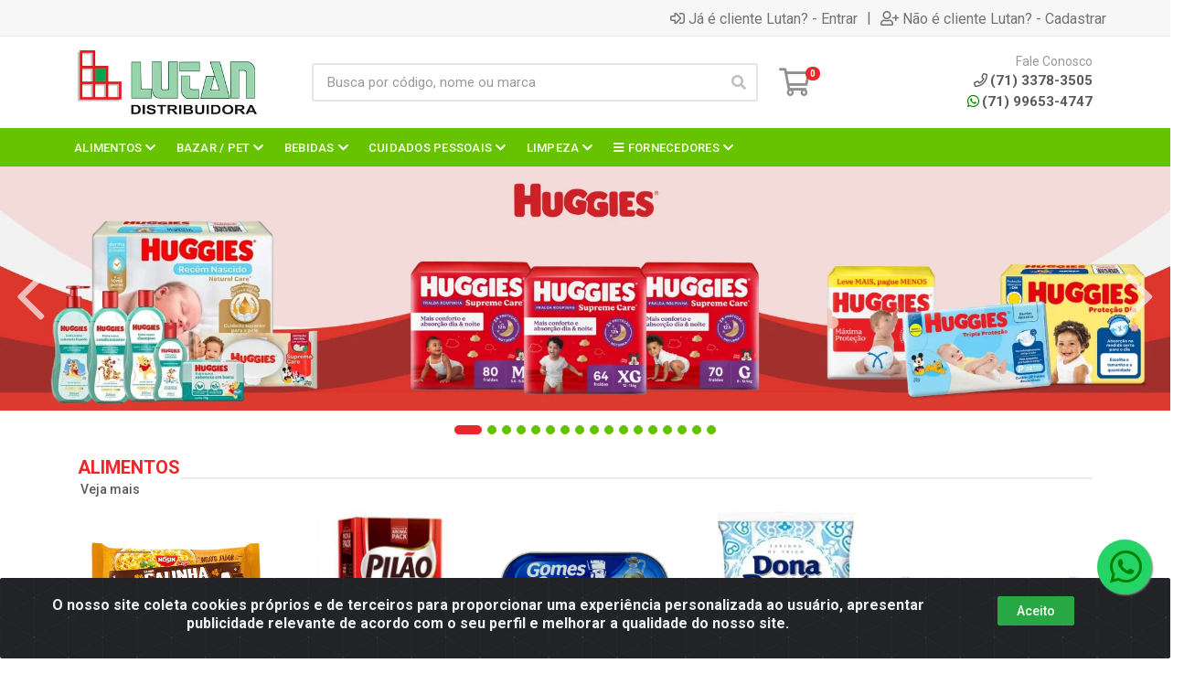

--- FILE ---
content_type: text/html; charset=UTF-8
request_url: https://www.lutandistribuidora.com.br/hav-color-essen-fc-preta-4344-12-23782-1
body_size: 7797
content:
<!DOCTYPE html>
<html lang="pt-BR" dir="ltr">
<head>
    <link rel="canonical" href="https://www.lutandistribuidora.com.br/hav-color-essen-fc-preta-4344-12-23782-1">
<meta charset="UTF-8">
<meta name="viewport" content="width=device-width, initial-scale=1.0, maximum-scale=5.0">
<meta name="format-detection" content="telephone=no">
<meta name="kdt:page" content="product"> 
<meta name="kdt:product" content="sku=23782,name=HAV COLOR ESSEN FC PRETA 43/44 (12)">
<meta itemprop="name" content="HAV COLOR ESSEN FC PRETA 43/44 (12)">
<meta itemprop="description" content="HAV COLOR ESSEN FC PRETA 43/44 (12)">
<meta itemprop="url" content="https://www.lutandistribuidora.com.br/hav-color-essen-fc-preta-4344-12-23782-1">
<meta property="og:type" content="product">
<meta property="og:title" content="HAV COLOR ESSEN FC PRETA 43/44 (12)">
<meta property="og:description" content="HAV COLOR ESSEN FC PRETA 43/44 (12)">
<meta property="og:url" content="https://www.lutandistribuidora.com.br/hav-color-essen-fc-preta-4344-12-23782-1">
<meta property="og:price:currency" content="BRL">
<!-- <meta property="og:price:amount" content=""> -->
<meta property="product:brand" content="HAVAIANAS">
<meta property="product:retailer_item_id" content="23782">
<meta property="product:item_group_id" content="0200000060">
<meta itemprop="image" content="https://lutandistribuidora.agilecdn.com.br/23782_1.jpg">
<meta property="og:image" content="https://lutandistribuidora.agilecdn.com.br/23782_1.jpg">
<title>HAV COLOR ESSEN FC PRETA 43/44 (12) | Lutan Distribuidora</title>
<link rel="icon" type="image/png" href="https://assets.agilecdn.com.br/images/ico_lutan.png?v=690" alt="HAV COLOR ESSEN FC PRETA 43/44 (12) | Lutan Distribuidora">
<link rel="preload" href="https://assets.agilecdn.com.br/css/bootstrap.min.css" as="style"/>
<link rel="preload" href="https://assets.agilecdn.com.br/css/cookiealert.css" as="style"/>
<link rel="preload" href="https://assets.agilecdn.com.br/css/style.css?v=10165" as="style"/>
<link rel="preload" href="https://lutandistribuidora.agilecdn.com.br/css/style-1679517012.css" as="style"/>
<link rel="preload" href="https://assets.agilecdn.com.br/js/jquery.min.js?v=10165" as="script"/>
<link rel="preload" href="https://assets.agilecdn.com.br/js/bootstrap.bundle.min.js" as="script"/>
<link rel="preload" href="https://assets.agilecdn.com.br/js/cookiealert.js" as="script"/>
<link rel="preload" href="https://assets.agilecdn.com.br/js/scripts.js?v=10165" as="script"/>
<link rel="stylesheet" href="https://assets.agilecdn.com.br/css/bootstrap.min.css"/>
<link rel="stylesheet" href="https://assets.agilecdn.com.br/css/cookiealert.css"/>
<link rel="stylesheet" href="https://assets.agilecdn.com.br/css/sweetalert2.css"/>
<link rel="stylesheet" href="https://assets.agilecdn.com.br/css/owl.carousel.min.css" media="print" onload="if(media!='all')media='all'"/>
<link rel="stylesheet" href="https://assets.agilecdn.com.br/css/jquery.datetimepicker.min.css" media="print" onload="if(media!='all')media='all'"/>
<link rel="stylesheet" href="https://assets.agilecdn.com.br/css/photoswipe.css" media="print" onload="if(media!='all')media='all'"/>
<link rel="stylesheet" href="https://assets.agilecdn.com.br/css/default-skin.css" media="print" onload="if(media!='all')media='all'"/>
<link rel="stylesheet" href="https://assets.agilecdn.com.br/font-awesome/css/all.min.css" media="print" onload="if(media!='all')media='all'"/>
<link rel="stylesheet" href="https://assets.agilecdn.com.br/fonts/theme/theme.css" media="print" onload="if(media!='all')media='all'"/>
<link rel="stylesheet" href="https://assets.agilecdn.com.br/css/choices.min.css" media="print" onload="if(media!='all')media='all'"/>
<link rel="stylesheet" href="https://assets.agilecdn.com.br/css/jquery.countdown.css" media="print" onload="if(media!='all')media='all'"/>
<link rel="stylesheet" href="https://assets.agilecdn.com.br/css/cart-assistant-widget.css?v=10165">
<link rel="stylesheet" href="https://assets.agilecdn.com.br/css/grid-widget.css?v=10165">
<link rel="stylesheet" href="https://fonts.googleapis.com/css?family=Roboto:400,400i,500,500i,700,700i&display=swap" media="print" onload="if(media!='all')media='all'"/>
<link rel="stylesheet" href="https://assets.agilecdn.com.br/css/style.css?v=10165"/>
<link rel="stylesheet" href="https://lutandistribuidora.agilecdn.com.br/css/style-1679517012.css"/>
<script nonce="JT+sQBrZHqAkPmD5ltwApg==">window.dataLayer = window.dataLayer || [];</script>
                <script nonce="JT+sQBrZHqAkPmD5ltwApg==" async src="https://www.googletagmanager.com/gtag/js?id=G-8RDK425VFH"></script>
            <script nonce="JT+sQBrZHqAkPmD5ltwApg==">
            function gtag(){
                window.dataLayer = window.dataLayer || [];
                window.dataLayer.push(arguments);
            }
            gtag('js', new Date());
            gtag('config', 'G-8RDK425VFH', { 'anonymize_ip': true });
            </script>
                <script nonce="JT+sQBrZHqAkPmD5ltwApg==">
                </script>
                            <script nonce="JT+sQBrZHqAkPmD5ltwApg==">
        function gtag_report_conversion(url) {
            var callback = function () {
                if (typeof(url) != 'undefined') {
                }
            };
                        return true;
        }
    </script>
    </head>
<body class="body-produto">
                    <div class="mobilemenu">
    <div class="mobilemenu__backdrop"></div>
    <div class="mobilemenu__body">
        <div class="mobilemenu__header">
            <div class="mobilemenu__title"><i class="fas fa-bars"></i> MENU</div>
            <button type="button" class="mobilemenu__close">
                <i class="fas fa-times"></i>
            </button>
        </div>
        <div class="mobilemenu__content">
            <ul class="mobile-links mobile-links--level--0" data-collapse data-collapse-opened-class="mobile-links__item--open">
                                                                                                                            <li class="mobile-links__item" data-collapse-item>
                        <div class="mobile-links__item-title">
                            <a href="https://www.lutandistribuidora.com.br/entrar" class="mobile-links__item-link"><i class="far fa-sign-in-alt"></i>Já é cliente Lutan?</a>
                        </div>
                    </li>
                                                            <li class="mobile-links__item" data-collapse-item>
                        <div class="mobile-links__item-title">
                            <a href="https://www.lutandistribuidora.com.br/cadastrar" class="mobile-links__item-link"><i class="far fa-user-plus"></i>Não é cliente Lutan?</a>
                        </div>
                    </li>
                                                                                            <li class="mobile-links__item__start"></li>
                                            <li class="mobile-links__item" data-collapse-item>
                                <div class="mobile-links__item-title" >
                                    <a class="mobile-links__item-link" href="ofertas-do-dia" target="">
                                                                                OFERTAS DO DIA                                    </a>
                                                                    </div>
                                                            </li>
                                                                                                <div class="mobilemenu__header">
                                        <div class="mobilemenu__title"><i class="fas fa-bars"></i> Departamentos</div>
                                    </div>
                                                                                                    <li class="mobile-links__item" data-collapse-item>
                                        <div class="mobile-links__item-title">
                                            <a class="mobile-links__item-link" href="https://www.lutandistribuidora.com.br/alimentos">
                                                                                                ALIMENTOS                                            </a>
                                                                                            <button class="mobile-links__item-toggle" type="button" data-collapse-trigger>
                                                    <i class="fas fa-chevron-down ml-1 mobile-links__item-arrow"></i>
                                                </button>
                                                                                    </div>
                                        <div class="mobile-links__item-sub-links" data-collapse-content>
                                            <ul class="mobile-links mobile-links--level--1">
                                                                                                            <li class="mobile-links__item" data-collapse-item>
                                                                <div class="mobile-links__item-title">
                                                                    <a href="https://www.lutandistribuidora.com.br/alimentos/creme-vegetal--margarinas" target="" class="mobile-links__item-link">
                                                                        CREME VEGETAL / MARGARINAS                                                                    </a>
                                                                </div>
                                                            </li>
                                                                                                                    <li class="mobile-links__item" data-collapse-item>
                                                                <div class="mobile-links__item-title">
                                                                    <a href="https://www.lutandistribuidora.com.br/alimentos/iogurtes-e-lacteos" target="" class="mobile-links__item-link">
                                                                        IOGURTES E LACTEOS                                                                    </a>
                                                                </div>
                                                            </li>
                                                                                                                    <li class="mobile-links__item" data-collapse-item>
                                                                <div class="mobile-links__item-title">
                                                                    <a href="https://www.lutandistribuidora.com.br/alimentos/queijos" target="" class="mobile-links__item-link">
                                                                        QUEIJOS                                                                    </a>
                                                                </div>
                                                            </li>
                                                                                                                    <li class="mobile-links__item" data-collapse-item>
                                                                <div class="mobile-links__item-title">
                                                                    <a href="https://www.lutandistribuidora.com.br/alimentos/adocantes" target="" class="mobile-links__item-link">
                                                                        ADOÇANTES                                                                    </a>
                                                                </div>
                                                            </li>
                                                                                                                    <li class="mobile-links__item" data-collapse-item>
                                                                <div class="mobile-links__item-title">
                                                                    <a href="https://www.lutandistribuidora.com.br/alimentos/aveiasarrozinasmaisenas" target="" class="mobile-links__item-link">
                                                                        AVEIAS/ARROZINAS/MAISENAS                                                                    </a>
                                                                </div>
                                                            </li>
                                                                                                                    <li class="mobile-links__item" data-collapse-item>
                                                                <div class="mobile-links__item-title">
                                                                    <a href="https://www.lutandistribuidora.com.br/alimentos/barra-de-cereais--cereais" target="" class="mobile-links__item-link">
                                                                        BARRA DE CEREAIS / CEREAIS                                                                    </a>
                                                                </div>
                                                            </li>
                                                                                                                    <li class="mobile-links__item" data-collapse-item>
                                                                <div class="mobile-links__item-title">
                                                                    <a href="https://www.lutandistribuidora.com.br/alimentos/biscoitos" target="" class="mobile-links__item-link">
                                                                        BISCOITOS                                                                    </a>
                                                                </div>
                                                            </li>
                                                                                                                    <li class="mobile-links__item" data-collapse-item>
                                                                <div class="mobile-links__item-title">
                                                                    <a href="https://www.lutandistribuidora.com.br/alimentos/cafe" target="" class="mobile-links__item-link">
                                                                        CAFÉ                                                                    </a>
                                                                </div>
                                                            </li>
                                                                                                                    <li class="mobile-links__item" data-collapse-item>
                                                                <div class="mobile-links__item-title">
                                                                    <a href="https://www.lutandistribuidora.com.br/alimentos/chas" target="" class="mobile-links__item-link">
                                                                        CHAS                                                                    </a>
                                                                </div>
                                                            </li>
                                                                                                                    <li class="mobile-links__item" data-collapse-item>
                                                                <div class="mobile-links__item-title">
                                                                    <a href="https://www.lutandistribuidora.com.br/alimentos/conservasatumsardinha" target="" class="mobile-links__item-link">
                                                                        CONSERVAS/ATUM/SARDINHA                                                                    </a>
                                                                </div>
                                                            </li>
                                                                                                                    <li class="mobile-links__item" data-collapse-item>
                                                                <div class="mobile-links__item-title">
                                                                    <a href="https://www.lutandistribuidora.com.br/alimentos/farinhas" target="" class="mobile-links__item-link">
                                                                        FARINHAS                                                                    </a>
                                                                </div>
                                                            </li>
                                                                                                                    <li class="mobile-links__item" data-collapse-item>
                                                                <div class="mobile-links__item-title">
                                                                    <a href="https://www.lutandistribuidora.com.br/alimentos/farofas" target="" class="mobile-links__item-link">
                                                                        FAROFAS                                                                    </a>
                                                                </div>
                                                            </li>
                                                                                                                    <li class="mobile-links__item" data-collapse-item>
                                                                <div class="mobile-links__item-title">
                                                                    <a href="https://www.lutandistribuidora.com.br/alimentos/gelatinas" target="" class="mobile-links__item-link">
                                                                        GELATINAS                                                                    </a>
                                                                </div>
                                                            </li>
                                                                                                                    <li class="mobile-links__item" data-collapse-item>
                                                                <div class="mobile-links__item-title">
                                                                    <a href="https://www.lutandistribuidora.com.br/alimentos/graos" target="" class="mobile-links__item-link">
                                                                        GRAOS                                                                    </a>
                                                                </div>
                                                            </li>
                                                                                                                    <li class="mobile-links__item" data-collapse-item>
                                                                <div class="mobile-links__item-title">
                                                                    <a href="https://www.lutandistribuidora.com.br/alimentos/lamennissin-foods" target="" class="mobile-links__item-link">
                                                                        LAMEN-NISSIN FOODS                                                                    </a>
                                                                </div>
                                                            </li>
                                                                                                                    <li class="mobile-links__item" data-collapse-item>
                                                                <div class="mobile-links__item-title">
                                                                    <a href="https://www.lutandistribuidora.com.br/alimentos/maionesescatchupsmolhos" target="" class="mobile-links__item-link">
                                                                        MAIONESES/CATCHUPS/MOLHOS                                                                    </a>
                                                                </div>
                                                            </li>
                                                                                                                    <li class="mobile-links__item" data-collapse-item>
                                                                <div class="mobile-links__item-title">
                                                                    <a href="https://www.lutandistribuidora.com.br/alimentos/massas" target="" class="mobile-links__item-link">
                                                                        MASSAS                                                                    </a>
                                                                </div>
                                                            </li>
                                                                                                                    <li class="mobile-links__item" data-collapse-item>
                                                                <div class="mobile-links__item-title">
                                                                    <a href="https://www.lutandistribuidora.com.br/alimentos/mistura-de-bolo" target="" class="mobile-links__item-link">
                                                                        MISTURA DE BOLO                                                                    </a>
                                                                </div>
                                                            </li>
                                                                                                                    <li class="mobile-links__item" data-collapse-item>
                                                                <div class="mobile-links__item-title">
                                                                    <a href="https://www.lutandistribuidora.com.br/alimentos/molhosextratos" target="" class="mobile-links__item-link">
                                                                        MOLHOS/EXTRATOS                                                                    </a>
                                                                </div>
                                                            </li>
                                                                                                                    <li class="mobile-links__item" data-collapse-item>
                                                                <div class="mobile-links__item-title">
                                                                    <a href="https://www.lutandistribuidora.com.br/alimentos/oleosazeites" target="" class="mobile-links__item-link">
                                                                        ÓLEOS/AZEITES                                                                    </a>
                                                                </div>
                                                            </li>
                                                                                                                    <li class="mobile-links__item" data-collapse-item>
                                                                <div class="mobile-links__item-title">
                                                                    <a href="https://www.lutandistribuidora.com.br/alimentos/salgadinhos" target="" class="mobile-links__item-link">
                                                                        SALGADINHOS                                                                    </a>
                                                                </div>
                                                            </li>
                                                                                                                    <li class="mobile-links__item" data-collapse-item>
                                                                <div class="mobile-links__item-title">
                                                                    <a href="https://www.lutandistribuidora.com.br/alimentos/sopas" target="" class="mobile-links__item-link">
                                                                        SOPAS                                                                    </a>
                                                                </div>
                                                            </li>
                                                                                                                    <li class="mobile-links__item" data-collapse-item>
                                                                <div class="mobile-links__item-title">
                                                                    <a href="https://www.lutandistribuidora.com.br/alimentos/temperos" target="" class="mobile-links__item-link">
                                                                        TEMPEROS                                                                    </a>
                                                                </div>
                                                            </li>
                                                                                                    </ul>
                                        </div>
                                    </li>
                                                                    <li class="mobile-links__item" data-collapse-item>
                                        <div class="mobile-links__item-title">
                                            <a class="mobile-links__item-link" href="https://www.lutandistribuidora.com.br/bazar--pet">
                                                                                                BAZAR / PET                                            </a>
                                                                                            <button class="mobile-links__item-toggle" type="button" data-collapse-trigger>
                                                    <i class="fas fa-chevron-down ml-1 mobile-links__item-arrow"></i>
                                                </button>
                                                                                    </div>
                                        <div class="mobile-links__item-sub-links" data-collapse-content>
                                            <ul class="mobile-links mobile-links--level--1">
                                                                                                            <li class="mobile-links__item" data-collapse-item>
                                                                <div class="mobile-links__item-title">
                                                                    <a href="https://www.lutandistribuidora.com.br/bazar--pet/automotivo" target="" class="mobile-links__item-link">
                                                                        AUTOMOTIVO                                                                    </a>
                                                                </div>
                                                            </li>
                                                                                                                    <li class="mobile-links__item" data-collapse-item>
                                                                <div class="mobile-links__item-title">
                                                                    <a href="https://www.lutandistribuidora.com.br/bazar--pet/baterias--carregadores" target="" class="mobile-links__item-link">
                                                                        BATERIAS / CARREGADORES                                                                    </a>
                                                                </div>
                                                            </li>
                                                                                                                    <li class="mobile-links__item" data-collapse-item>
                                                                <div class="mobile-links__item-title">
                                                                    <a href="https://www.lutandistribuidora.com.br/bazar--pet/bazar-geral" target="" class="mobile-links__item-link">
                                                                        BAZAR GERAL                                                                    </a>
                                                                </div>
                                                            </li>
                                                                                                                    <li class="mobile-links__item" data-collapse-item>
                                                                <div class="mobile-links__item-title">
                                                                    <a href="https://www.lutandistribuidora.com.br/bazar--pet/lampadaslanternas" target="" class="mobile-links__item-link">
                                                                        LÂMPADAS/LANTERNAS                                                                    </a>
                                                                </div>
                                                            </li>
                                                                                                                    <li class="mobile-links__item" data-collapse-item>
                                                                <div class="mobile-links__item-title">
                                                                    <a href="https://www.lutandistribuidora.com.br/bazar--pet/material-de-escritorio" target="" class="mobile-links__item-link">
                                                                        MATERIAL DE ESCRITÓRIO                                                                    </a>
                                                                </div>
                                                            </li>
                                                                                                                    <li class="mobile-links__item" data-collapse-item>
                                                                <div class="mobile-links__item-title">
                                                                    <a href="https://www.lutandistribuidora.com.br/bazar--pet/pet--caes" target="" class="mobile-links__item-link">
                                                                        PET - CÃES                                                                    </a>
                                                                </div>
                                                            </li>
                                                                                                                    <li class="mobile-links__item" data-collapse-item>
                                                                <div class="mobile-links__item-title">
                                                                    <a href="https://www.lutandistribuidora.com.br/bazar--pet/pet--gatos" target="" class="mobile-links__item-link">
                                                                        PET - GATOS                                                                    </a>
                                                                </div>
                                                            </li>
                                                                                                                    <li class="mobile-links__item" data-collapse-item>
                                                                <div class="mobile-links__item-title">
                                                                    <a href="https://www.lutandistribuidora.com.br/bazar--pet/pilhas" target="" class="mobile-links__item-link">
                                                                        PILHAS                                                                    </a>
                                                                </div>
                                                            </li>
                                                                                                                    <li class="mobile-links__item" data-collapse-item>
                                                                <div class="mobile-links__item-title">
                                                                    <a href="https://www.lutandistribuidora.com.br/bazar--pet/sandalias" target="" class="mobile-links__item-link">
                                                                        SANDALIAS                                                                    </a>
                                                                </div>
                                                            </li>
                                                                                                    </ul>
                                        </div>
                                    </li>
                                                                    <li class="mobile-links__item" data-collapse-item>
                                        <div class="mobile-links__item-title">
                                            <a class="mobile-links__item-link" href="https://www.lutandistribuidora.com.br/bebidas">
                                                                                                BEBIDAS                                            </a>
                                                                                            <button class="mobile-links__item-toggle" type="button" data-collapse-trigger>
                                                    <i class="fas fa-chevron-down ml-1 mobile-links__item-arrow"></i>
                                                </button>
                                                                                    </div>
                                        <div class="mobile-links__item-sub-links" data-collapse-content>
                                            <ul class="mobile-links mobile-links--level--1">
                                                                                                            <li class="mobile-links__item" data-collapse-item>
                                                                <div class="mobile-links__item-title">
                                                                    <a href="https://www.lutandistribuidora.com.br/bebidas/cachacas" target="" class="mobile-links__item-link">
                                                                        CACHAÇAS                                                                    </a>
                                                                </div>
                                                            </li>
                                                                                                                    <li class="mobile-links__item" data-collapse-item>
                                                                <div class="mobile-links__item-title">
                                                                    <a href="https://www.lutandistribuidora.com.br/bebidas/destilados" target="" class="mobile-links__item-link">
                                                                        DESTILADOS                                                                    </a>
                                                                </div>
                                                            </li>
                                                                                                                    <li class="mobile-links__item" data-collapse-item>
                                                                <div class="mobile-links__item-title">
                                                                    <a href="https://www.lutandistribuidora.com.br/bebidas/energeticos" target="" class="mobile-links__item-link">
                                                                        ENERGETICOS                                                                    </a>
                                                                </div>
                                                            </li>
                                                                                                                    <li class="mobile-links__item" data-collapse-item>
                                                                <div class="mobile-links__item-title">
                                                                    <a href="https://www.lutandistribuidora.com.br/bebidas/espumantes" target="" class="mobile-links__item-link">
                                                                        ESPUMANTES                                                                    </a>
                                                                </div>
                                                            </li>
                                                                                                                    <li class="mobile-links__item" data-collapse-item>
                                                                <div class="mobile-links__item-title">
                                                                    <a href="https://www.lutandistribuidora.com.br/bebidas/vinhos" target="" class="mobile-links__item-link">
                                                                        VINHOS                                                                    </a>
                                                                </div>
                                                            </li>
                                                                                                    </ul>
                                        </div>
                                    </li>
                                                                    <li class="mobile-links__item" data-collapse-item>
                                        <div class="mobile-links__item-title">
                                            <a class="mobile-links__item-link" href="https://www.lutandistribuidora.com.br/cuidados-pessoais">
                                                                                                CUIDADOS PESSOAIS                                            </a>
                                                                                            <button class="mobile-links__item-toggle" type="button" data-collapse-trigger>
                                                    <i class="fas fa-chevron-down ml-1 mobile-links__item-arrow"></i>
                                                </button>
                                                                                    </div>
                                        <div class="mobile-links__item-sub-links" data-collapse-content>
                                            <ul class="mobile-links mobile-links--level--1">
                                                                                                            <li class="mobile-links__item" data-collapse-item>
                                                                <div class="mobile-links__item-title">
                                                                    <a href="https://www.lutandistribuidora.com.br/cuidados-pessoais/escovas-de-cabelo" target="" class="mobile-links__item-link">
                                                                        ESCOVAS DE CABELO                                                                    </a>
                                                                </div>
                                                            </li>
                                                                                                                    <li class="mobile-links__item" data-collapse-item>
                                                                <div class="mobile-links__item-title">
                                                                    <a href="https://www.lutandistribuidora.com.br/cuidados-pessoais/esponjas-de-banho" target="" class="mobile-links__item-link">
                                                                        ESPONJAS DE BANHO                                                                    </a>
                                                                </div>
                                                            </li>
                                                                                                                    <li class="mobile-links__item" data-collapse-item>
                                                                <div class="mobile-links__item-title">
                                                                    <a href="https://www.lutandistribuidora.com.br/cuidados-pessoais/absorventes" target="" class="mobile-links__item-link">
                                                                        ABSORVENTES                                                                    </a>
                                                                </div>
                                                            </li>
                                                                                                                    <li class="mobile-links__item" data-collapse-item>
                                                                <div class="mobile-links__item-title">
                                                                    <a href="https://www.lutandistribuidora.com.br/cuidados-pessoais/baby" target="" class="mobile-links__item-link">
                                                                        BABY                                                                    </a>
                                                                </div>
                                                            </li>
                                                                                                                    <li class="mobile-links__item" data-collapse-item>
                                                                <div class="mobile-links__item-title">
                                                                    <a href="https://www.lutandistribuidora.com.br/cuidados-pessoais/barbeadores" target="" class="mobile-links__item-link">
                                                                        BARBEADORES                                                                    </a>
                                                                </div>
                                                            </li>
                                                                                                                    <li class="mobile-links__item" data-collapse-item>
                                                                <div class="mobile-links__item-title">
                                                                    <a href="https://www.lutandistribuidora.com.br/cuidados-pessoais/condicionadores" target="" class="mobile-links__item-link">
                                                                        CONDICIONADORES                                                                    </a>
                                                                </div>
                                                            </li>
                                                                                                                    <li class="mobile-links__item" data-collapse-item>
                                                                <div class="mobile-links__item-title">
                                                                    <a href="https://www.lutandistribuidora.com.br/cuidados-pessoais/creme-dental" target="" class="mobile-links__item-link">
                                                                        CREME DENTAL                                                                    </a>
                                                                </div>
                                                            </li>
                                                                                                                    <li class="mobile-links__item" data-collapse-item>
                                                                <div class="mobile-links__item-title">
                                                                    <a href="https://www.lutandistribuidora.com.br/cuidados-pessoais/cuidado-com-bebes" target="" class="mobile-links__item-link">
                                                                        CUIDADO COM BEBÊS                                                                    </a>
                                                                </div>
                                                            </li>
                                                                                                                    <li class="mobile-links__item" data-collapse-item>
                                                                <div class="mobile-links__item-title">
                                                                    <a href="https://www.lutandistribuidora.com.br/cuidados-pessoais/enxaguante-bucal" target="" class="mobile-links__item-link">
                                                                        ENXAGUANTE BUCAL                                                                    </a>
                                                                </div>
                                                            </li>
                                                                                                                    <li class="mobile-links__item" data-collapse-item>
                                                                <div class="mobile-links__item-title">
                                                                    <a href="https://www.lutandistribuidora.com.br/cuidados-pessoais/escovas-de-dente" target="" class="mobile-links__item-link">
                                                                        ESCOVAS DE DENTE                                                                    </a>
                                                                </div>
                                                            </li>
                                                                                                                    <li class="mobile-links__item" data-collapse-item>
                                                                <div class="mobile-links__item-title">
                                                                    <a href="https://www.lutandistribuidora.com.br/cuidados-pessoais/fraldas" target="" class="mobile-links__item-link">
                                                                        FRALDAS                                                                    </a>
                                                                </div>
                                                            </li>
                                                                                                                    <li class="mobile-links__item" data-collapse-item>
                                                                <div class="mobile-links__item-title">
                                                                    <a href="https://www.lutandistribuidora.com.br/cuidados-pessoais/locao-corporal" target="" class="mobile-links__item-link">
                                                                        LOÇÃO CORPORAL                                                                    </a>
                                                                </div>
                                                            </li>
                                                                                                                    <li class="mobile-links__item" data-collapse-item>
                                                                <div class="mobile-links__item-title">
                                                                    <a href="https://www.lutandistribuidora.com.br/cuidados-pessoais/repelentes" target="" class="mobile-links__item-link">
                                                                        REPELENTES                                                                    </a>
                                                                </div>
                                                            </li>
                                                                                                                    <li class="mobile-links__item" data-collapse-item>
                                                                <div class="mobile-links__item-title">
                                                                    <a href="https://www.lutandistribuidora.com.br/cuidados-pessoais/sabonetes-barra" target="" class="mobile-links__item-link">
                                                                        SABONETES BARRA                                                                    </a>
                                                                </div>
                                                            </li>
                                                                                                                    <li class="mobile-links__item" data-collapse-item>
                                                                <div class="mobile-links__item-title">
                                                                    <a href="https://www.lutandistribuidora.com.br/cuidados-pessoais/sabonetes-liquidos" target="" class="mobile-links__item-link">
                                                                        SABONETES LÍQUIDOS                                                                    </a>
                                                                </div>
                                                            </li>
                                                                                                                    <li class="mobile-links__item" data-collapse-item>
                                                                <div class="mobile-links__item-title">
                                                                    <a href="https://www.lutandistribuidora.com.br/cuidados-pessoais/shampoos" target="" class="mobile-links__item-link">
                                                                        SHAMPOOS                                                                    </a>
                                                                </div>
                                                            </li>
                                                                                                    </ul>
                                        </div>
                                    </li>
                                                                    <li class="mobile-links__item" data-collapse-item>
                                        <div class="mobile-links__item-title">
                                            <a class="mobile-links__item-link" href="https://www.lutandistribuidora.com.br/limpeza">
                                                                                                LIMPEZA                                            </a>
                                                                                            <button class="mobile-links__item-toggle" type="button" data-collapse-trigger>
                                                    <i class="fas fa-chevron-down ml-1 mobile-links__item-arrow"></i>
                                                </button>
                                                                                    </div>
                                        <div class="mobile-links__item-sub-links" data-collapse-content>
                                            <ul class="mobile-links mobile-links--level--1">
                                                                                                            <li class="mobile-links__item" data-collapse-item>
                                                                <div class="mobile-links__item-title">
                                                                    <a href="https://www.lutandistribuidora.com.br/limpeza/vassouras--esfregoes" target="" class="mobile-links__item-link">
                                                                        VASSOURAS / ESFREGÕES                                                                    </a>
                                                                </div>
                                                            </li>
                                                                                                                    <li class="mobile-links__item" data-collapse-item>
                                                                <div class="mobile-links__item-title">
                                                                    <a href="https://www.lutandistribuidora.com.br/limpeza/amaciantes" target="" class="mobile-links__item-link">
                                                                        AMACIANTES                                                                    </a>
                                                                </div>
                                                            </li>
                                                                                                                    <li class="mobile-links__item" data-collapse-item>
                                                                <div class="mobile-links__item-title">
                                                                    <a href="https://www.lutandistribuidora.com.br/limpeza/inseticidas" target="" class="mobile-links__item-link">
                                                                        INSETICIDAS                                                                    </a>
                                                                </div>
                                                            </li>
                                                                                                                    <li class="mobile-links__item" data-collapse-item>
                                                                <div class="mobile-links__item-title">
                                                                    <a href="https://www.lutandistribuidora.com.br/limpeza/limpeza" target="" class="mobile-links__item-link">
                                                                        LIMPEZA                                                                    </a>
                                                                </div>
                                                            </li>
                                                                                                                    <li class="mobile-links__item" data-collapse-item>
                                                                <div class="mobile-links__item-title">
                                                                    <a href="https://www.lutandistribuidora.com.br/limpeza/polidores" target="" class="mobile-links__item-link">
                                                                        POLIDORES                                                                    </a>
                                                                </div>
                                                            </li>
                                                                                                                    <li class="mobile-links__item" data-collapse-item>
                                                                <div class="mobile-links__item-title">
                                                                    <a href="https://www.lutandistribuidora.com.br/limpeza/purificadores" target="" class="mobile-links__item-link">
                                                                        PURIFICADORES                                                                    </a>
                                                                </div>
                                                            </li>
                                                                                                                    <li class="mobile-links__item" data-collapse-item>
                                                                <div class="mobile-links__item-title">
                                                                    <a href="https://www.lutandistribuidora.com.br/limpeza/sabao-em-po" target="" class="mobile-links__item-link">
                                                                        SABÃO EM PÓ                                                                    </a>
                                                                </div>
                                                            </li>
                                                                                                                    <li class="mobile-links__item" data-collapse-item>
                                                                <div class="mobile-links__item-title">
                                                                    <a href="https://www.lutandistribuidora.com.br/limpeza/sabao-liquido" target="" class="mobile-links__item-link">
                                                                        SABÃO LÍQUIDO                                                                    </a>
                                                                </div>
                                                            </li>
                                                                                                                    <li class="mobile-links__item" data-collapse-item>
                                                                <div class="mobile-links__item-title">
                                                                    <a href="https://www.lutandistribuidora.com.br/limpeza/sanitarios" target="" class="mobile-links__item-link">
                                                                        SANITÁRIOS                                                                    </a>
                                                                </div>
                                                            </li>
                                                                                                                    <li class="mobile-links__item" data-collapse-item>
                                                                <div class="mobile-links__item-title">
                                                                    <a href="https://www.lutandistribuidora.com.br/limpeza/tira-manchas" target="" class="mobile-links__item-link">
                                                                        TIRA MANCHAS                                                                    </a>
                                                                </div>
                                                            </li>
                                                                                                    </ul>
                                        </div>
                                    </li>
                                                <li class="mobile-links__item__end"></li>
            </ul>
        </div>
    </div>
</div>
        <div class="site">
            <div class="site-header__topbar-app topbar-app d-none">
    <div class="topbar-app__container container">
        <div class="row topbar-app__row">
            <div class="col-3 my-auto">
                <a class="topbar-app_app-link" href="" target="_blank">
                    <img height="48" width="48" src="https://assets.agilecdn.com.br/images/ico_lutan.png?v=690" alt="HAV COLOR ESSEN FC PRETA 43/44 (12) | Lutan Distribuidora">
                </a>
            </div>
            <div class="col-9 text-right my-auto">
                <a class="btn btn-light btn-xs topbar-app_app-link" href="" target="_blank">Baixe já o APP da Lutan <i class="far fa-arrow-to-bottom ml-2"></i></a>
            </div>
        </div>
    </div>
</div>
            <header class="site__header d-lg-none">
                
<div class="mobile-header mobile-header--sticky mobile-header--sticky " data-sticky-mode="pullToShow">
<div class="mobile-header__panel">
<div class="container">
<div class="mobile-header__body">
<button class="mobile-header__menu-button">
<i class="fas fa-bars"></i>
</button>
<a class="mobile-header__logo" href="https://www.lutandistribuidora.com.br/">
<img loading="lazy" src="https://assets.agilecdn.com.br/images/logo_lutan.png?v=690">
</a>
<div class="mobile-header__search">
<form class="mobile-header__search-form" method="post" data-form="buscar" autocomplete="off">
<input class="mobile-header__search-input" name="s" placeholder="Busca por código, nome ou marca" aria-label="Procure por código, nome, marca..." type="text" value="">
<button class="mobile-header__search-button" type="submit">
<i class="fas fa-search mr-2"></i>
</button>
</form>
</div>
<div class="mobile-header__indicators">
<div class="indicator indicator--mobile">
<a href="https://www.lutandistribuidora.com.br/carrinho" class="indicator__button">
<span class="indicator__area">
<i class="far fa-shopping-cart" title="Meu Carrinho"></i>
<span class="indicator__value" data-value="contador_carrinho">0</span>
</span>
</a>
</div>
</div>
</div>
</div>
</div>
</div>
            </header>
            <header class="site__header d-lg-block d-none">
                <div class="site-header ">
                    <div class="site-header__topbar topbar">
    <div class="topbar__container container">
        <div class="topbar__row">
            <div class="topbar__item topbar__item--link">
                                                                                </div>
            <div class="topbar__spring"></div>
                                                            <div class="topbar__item topbar__item--link topbar__item--entrar">
                    <a class="topbar-link" href="https://www.lutandistribuidora.com.br/entrar"><i class="far fa-sign-in-alt mr-1"></i>Já é cliente Lutan? - Entrar</a>
                </div>
                                                <div class="topbar__item topbar__item--link topbar__item--divider topbar__item--cadastrar">|</div>
                <div class="topbar__item topbar__item--link topbar__item--cadastrar">
                    <a class="topbar-link" href="https://www.lutandistribuidora.com.br/cadastrar"><i class="far fa-user-plus mr-1"></i>Não é cliente Lutan? - Cadastrar</a>
                </div>
                                                                    </div>
    </div>
</div>

<div class="site-header__middle container ">
<div class="site-header__logo">
<a href="https://www.lutandistribuidora.com.br/">
<img src="https://assets.agilecdn.com.br/images/logo_lutan.png?v=690">
</a>
</div>
<div class="site-header__search">
<div class="search">
<form class="search__form" method="post" data-form="buscar" autocomplete="off">
<input class="search__input" name="s" placeholder="Busca por código, nome ou marca" aria-label="Procure por código, nome, marca..." type="text" value="">
<button class="search__button" type="submit">
<i class="fas fa-search"></i>
</button>
<div class="search__border"></div>
</form>
</div>
</div>
<div class="site-header__cart">
<a href="https://www.lutandistribuidora.com.br/carrinho" class="indicator__button">
<span class="indicator__area">
<i class="far fa-shopping-cart" title="Meu Carrinho"></i>
<span class="indicator__value" data-value="contador_carrinho">0</span>
</span>
</a>
</div>
<div class="site-header__phone">
<div class="site-header__phone-title">Fale Conosco</div>
<div class="site-header__phone-number"><i class="site-header-contacts__icon far fa-phone"></i>(71) 3378-3505</div>
<div class="site-header__phone-number"><a href="https://api.whatsapp.com/send?phone=5571996534747" target="_blank"><i class="site-header-contacts__icon fab fa-whatsapp"></i>(71) 99653-4747</a></div>
</div>
</div>
<div class="site-header__nav-panel">
    <div class="nav-panel nav-panel--sticky" data-sticky-mode="pullToShow">
        <div class="nav-panel__container container">
            <div class="nav-panel__row">
                                <div class="nav-panel__nav-links nav-links">
                    <ul class="nav-links__list">
                                                                    <li class="nav-links__item">
                                                <a class="nav-links__item-link" href="https://www.lutandistribuidora.com.br/alimentos">
                                                    <div class="nav-links__item-body">
                                                                                                                ALIMENTOS                                                                                                                    <i class="fas fa-chevron-down ml-1"></i>
                                                                                                            </div>
                                                </a>
                                                                                                        <div class="nav-links__submenu nav-links__submenu--type--megamenu nav-links__submenu--size--nl">
                                                            <div class="megamenu">
                                                                <div class="megamenu__body">
                                                                    <div class="row">
                                                                                                                                                    <div class="col-6">
                                                                                <ul class="megamenu__links megamenu__links--level--0">
                                                                                    <li class="megamenu__item  megamenu__item--with-submenu ">
                                                                                        <ul class="megamenu__links megamenu__links--level--1">
                                                                                                                                                                                                <li class="megamenu__item">
                                                                                                        <a href="https://www.lutandistribuidora.com.br/alimentos/creme-vegetal--margarinas" target="">
                                                                                                            CREME VEGETAL / MARGARINAS                                                                                                        </a>
                                                                                                    </li>
                                                                                                                                                                                                    <li class="megamenu__item">
                                                                                                        <a href="https://www.lutandistribuidora.com.br/alimentos/iogurtes-e-lacteos" target="">
                                                                                                            IOGURTES E LACTEOS                                                                                                        </a>
                                                                                                    </li>
                                                                                                                                                                                                    <li class="megamenu__item">
                                                                                                        <a href="https://www.lutandistribuidora.com.br/alimentos/queijos" target="">
                                                                                                            QUEIJOS                                                                                                        </a>
                                                                                                    </li>
                                                                                                                                                                                                    <li class="megamenu__item">
                                                                                                        <a href="https://www.lutandistribuidora.com.br/alimentos/adocantes" target="">
                                                                                                            ADOÇANTES                                                                                                        </a>
                                                                                                    </li>
                                                                                                                                                                                                    <li class="megamenu__item">
                                                                                                        <a href="https://www.lutandistribuidora.com.br/alimentos/aveiasarrozinasmaisenas" target="">
                                                                                                            AVEIAS/ARROZINAS/MAISENAS                                                                                                        </a>
                                                                                                    </li>
                                                                                                                                                                                                    <li class="megamenu__item">
                                                                                                        <a href="https://www.lutandistribuidora.com.br/alimentos/barra-de-cereais--cereais" target="">
                                                                                                            BARRA DE CEREAIS / CEREAIS                                                                                                        </a>
                                                                                                    </li>
                                                                                                                                                                                                    <li class="megamenu__item">
                                                                                                        <a href="https://www.lutandistribuidora.com.br/alimentos/biscoitos" target="">
                                                                                                            BISCOITOS                                                                                                        </a>
                                                                                                    </li>
                                                                                                                                                                                                    <li class="megamenu__item">
                                                                                                        <a href="https://www.lutandistribuidora.com.br/alimentos/cafe" target="">
                                                                                                            CAFÉ                                                                                                        </a>
                                                                                                    </li>
                                                                                                                                                                                                    <li class="megamenu__item">
                                                                                                        <a href="https://www.lutandistribuidora.com.br/alimentos/chas" target="">
                                                                                                            CHAS                                                                                                        </a>
                                                                                                    </li>
                                                                                                                                                                                                    <li class="megamenu__item">
                                                                                                        <a href="https://www.lutandistribuidora.com.br/alimentos/conservasatumsardinha" target="">
                                                                                                            CONSERVAS/ATUM/SARDINHA                                                                                                        </a>
                                                                                                    </li>
                                                                                                                                                                                                    <li class="megamenu__item">
                                                                                                        <a href="https://www.lutandistribuidora.com.br/alimentos/farinhas" target="">
                                                                                                            FARINHAS                                                                                                        </a>
                                                                                                    </li>
                                                                                                                                                                                                    <li class="megamenu__item">
                                                                                                        <a href="https://www.lutandistribuidora.com.br/alimentos/farofas" target="">
                                                                                                            FAROFAS                                                                                                        </a>
                                                                                                    </li>
                                                                                                                                                                                        </ul>
                                                                                    </li>
                                                                                </ul>
                                                                            </div>
                                                                                                                                                    <div class="col-6">
                                                                                <ul class="megamenu__links megamenu__links--level--0">
                                                                                    <li class="megamenu__item  megamenu__item--with-submenu ">
                                                                                        <ul class="megamenu__links megamenu__links--level--1">
                                                                                                                                                                                                <li class="megamenu__item">
                                                                                                        <a href="https://www.lutandistribuidora.com.br/alimentos/gelatinas" target="">
                                                                                                            GELATINAS                                                                                                        </a>
                                                                                                    </li>
                                                                                                                                                                                                    <li class="megamenu__item">
                                                                                                        <a href="https://www.lutandistribuidora.com.br/alimentos/graos" target="">
                                                                                                            GRAOS                                                                                                        </a>
                                                                                                    </li>
                                                                                                                                                                                                    <li class="megamenu__item">
                                                                                                        <a href="https://www.lutandistribuidora.com.br/alimentos/lamennissin-foods" target="">
                                                                                                            LAMEN-NISSIN FOODS                                                                                                        </a>
                                                                                                    </li>
                                                                                                                                                                                                    <li class="megamenu__item">
                                                                                                        <a href="https://www.lutandistribuidora.com.br/alimentos/maionesescatchupsmolhos" target="">
                                                                                                            MAIONESES/CATCHUPS/MOLHOS                                                                                                        </a>
                                                                                                    </li>
                                                                                                                                                                                                    <li class="megamenu__item">
                                                                                                        <a href="https://www.lutandistribuidora.com.br/alimentos/massas" target="">
                                                                                                            MASSAS                                                                                                        </a>
                                                                                                    </li>
                                                                                                                                                                                                    <li class="megamenu__item">
                                                                                                        <a href="https://www.lutandistribuidora.com.br/alimentos/mistura-de-bolo" target="">
                                                                                                            MISTURA DE BOLO                                                                                                        </a>
                                                                                                    </li>
                                                                                                                                                                                                    <li class="megamenu__item">
                                                                                                        <a href="https://www.lutandistribuidora.com.br/alimentos/molhosextratos" target="">
                                                                                                            MOLHOS/EXTRATOS                                                                                                        </a>
                                                                                                    </li>
                                                                                                                                                                                                    <li class="megamenu__item">
                                                                                                        <a href="https://www.lutandistribuidora.com.br/alimentos/oleosazeites" target="">
                                                                                                            ÓLEOS/AZEITES                                                                                                        </a>
                                                                                                    </li>
                                                                                                                                                                                                    <li class="megamenu__item">
                                                                                                        <a href="https://www.lutandistribuidora.com.br/alimentos/salgadinhos" target="">
                                                                                                            SALGADINHOS                                                                                                        </a>
                                                                                                    </li>
                                                                                                                                                                                                    <li class="megamenu__item">
                                                                                                        <a href="https://www.lutandistribuidora.com.br/alimentos/sopas" target="">
                                                                                                            SOPAS                                                                                                        </a>
                                                                                                    </li>
                                                                                                                                                                                                    <li class="megamenu__item">
                                                                                                        <a href="https://www.lutandistribuidora.com.br/alimentos/temperos" target="">
                                                                                                            TEMPEROS                                                                                                        </a>
                                                                                                    </li>
                                                                                                                                                                                        </ul>
                                                                                    </li>
                                                                                </ul>
                                                                            </div>
                                                                                                                                            </div>
                                                                </div>
                                                            </div>
                                                        </div>
                                                                                                </li>
                                                                                        <li class="nav-links__item">
                                                <a class="nav-links__item-link" href="https://www.lutandistribuidora.com.br/bazar--pet">
                                                    <div class="nav-links__item-body">
                                                                                                                BAZAR / PET                                                                                                                    <i class="fas fa-chevron-down ml-1"></i>
                                                                                                            </div>
                                                </a>
                                                                                                        <div class="nav-links__submenu nav-links__submenu--type--megamenu nav-links__submenu--size--nl">
                                                            <div class="megamenu">
                                                                <div class="megamenu__body">
                                                                    <div class="row">
                                                                                                                                                    <div class="col-6">
                                                                                <ul class="megamenu__links megamenu__links--level--0">
                                                                                    <li class="megamenu__item  megamenu__item--with-submenu ">
                                                                                        <ul class="megamenu__links megamenu__links--level--1">
                                                                                                                                                                                                <li class="megamenu__item">
                                                                                                        <a href="https://www.lutandistribuidora.com.br/bazar--pet/automotivo" target="">
                                                                                                            AUTOMOTIVO                                                                                                        </a>
                                                                                                    </li>
                                                                                                                                                                                                    <li class="megamenu__item">
                                                                                                        <a href="https://www.lutandistribuidora.com.br/bazar--pet/baterias--carregadores" target="">
                                                                                                            BATERIAS / CARREGADORES                                                                                                        </a>
                                                                                                    </li>
                                                                                                                                                                                                    <li class="megamenu__item">
                                                                                                        <a href="https://www.lutandistribuidora.com.br/bazar--pet/bazar-geral" target="">
                                                                                                            BAZAR GERAL                                                                                                        </a>
                                                                                                    </li>
                                                                                                                                                                                                    <li class="megamenu__item">
                                                                                                        <a href="https://www.lutandistribuidora.com.br/bazar--pet/lampadaslanternas" target="">
                                                                                                            LÂMPADAS/LANTERNAS                                                                                                        </a>
                                                                                                    </li>
                                                                                                                                                                                                    <li class="megamenu__item">
                                                                                                        <a href="https://www.lutandistribuidora.com.br/bazar--pet/material-de-escritorio" target="">
                                                                                                            MATERIAL DE ESCRITÓRIO                                                                                                        </a>
                                                                                                    </li>
                                                                                                                                                                                        </ul>
                                                                                    </li>
                                                                                </ul>
                                                                            </div>
                                                                                                                                                    <div class="col-6">
                                                                                <ul class="megamenu__links megamenu__links--level--0">
                                                                                    <li class="megamenu__item  megamenu__item--with-submenu ">
                                                                                        <ul class="megamenu__links megamenu__links--level--1">
                                                                                                                                                                                                <li class="megamenu__item">
                                                                                                        <a href="https://www.lutandistribuidora.com.br/bazar--pet/pet--caes" target="">
                                                                                                            PET - CÃES                                                                                                        </a>
                                                                                                    </li>
                                                                                                                                                                                                    <li class="megamenu__item">
                                                                                                        <a href="https://www.lutandistribuidora.com.br/bazar--pet/pet--gatos" target="">
                                                                                                            PET - GATOS                                                                                                        </a>
                                                                                                    </li>
                                                                                                                                                                                                    <li class="megamenu__item">
                                                                                                        <a href="https://www.lutandistribuidora.com.br/bazar--pet/pilhas" target="">
                                                                                                            PILHAS                                                                                                        </a>
                                                                                                    </li>
                                                                                                                                                                                                    <li class="megamenu__item">
                                                                                                        <a href="https://www.lutandistribuidora.com.br/bazar--pet/sandalias" target="">
                                                                                                            SANDALIAS                                                                                                        </a>
                                                                                                    </li>
                                                                                                                                                                                        </ul>
                                                                                    </li>
                                                                                </ul>
                                                                            </div>
                                                                                                                                            </div>
                                                                </div>
                                                            </div>
                                                        </div>
                                                                                                </li>
                                                                                        <li class="nav-links__item">
                                                <a class="nav-links__item-link" href="https://www.lutandistribuidora.com.br/bebidas">
                                                    <div class="nav-links__item-body">
                                                                                                                BEBIDAS                                                                                                                    <i class="fas fa-chevron-down ml-1"></i>
                                                                                                            </div>
                                                </a>
                                                                                                        <div class="nav-links__submenu nav-links__submenu--type--megamenu nav-links__submenu--size--nl">
                                                            <div class="megamenu">
                                                                <div class="megamenu__body">
                                                                    <div class="row">
                                                                                                                                                    <div class="col-6">
                                                                                <ul class="megamenu__links megamenu__links--level--0">
                                                                                    <li class="megamenu__item  megamenu__item--with-submenu ">
                                                                                        <ul class="megamenu__links megamenu__links--level--1">
                                                                                                                                                                                                <li class="megamenu__item">
                                                                                                        <a href="https://www.lutandistribuidora.com.br/bebidas/cachacas" target="">
                                                                                                            CACHAÇAS                                                                                                        </a>
                                                                                                    </li>
                                                                                                                                                                                                    <li class="megamenu__item">
                                                                                                        <a href="https://www.lutandistribuidora.com.br/bebidas/destilados" target="">
                                                                                                            DESTILADOS                                                                                                        </a>
                                                                                                    </li>
                                                                                                                                                                                                    <li class="megamenu__item">
                                                                                                        <a href="https://www.lutandistribuidora.com.br/bebidas/energeticos" target="">
                                                                                                            ENERGETICOS                                                                                                        </a>
                                                                                                    </li>
                                                                                                                                                                                        </ul>
                                                                                    </li>
                                                                                </ul>
                                                                            </div>
                                                                                                                                                    <div class="col-6">
                                                                                <ul class="megamenu__links megamenu__links--level--0">
                                                                                    <li class="megamenu__item  megamenu__item--with-submenu ">
                                                                                        <ul class="megamenu__links megamenu__links--level--1">
                                                                                                                                                                                                <li class="megamenu__item">
                                                                                                        <a href="https://www.lutandistribuidora.com.br/bebidas/espumantes" target="">
                                                                                                            ESPUMANTES                                                                                                        </a>
                                                                                                    </li>
                                                                                                                                                                                                    <li class="megamenu__item">
                                                                                                        <a href="https://www.lutandistribuidora.com.br/bebidas/vinhos" target="">
                                                                                                            VINHOS                                                                                                        </a>
                                                                                                    </li>
                                                                                                                                                                                        </ul>
                                                                                    </li>
                                                                                </ul>
                                                                            </div>
                                                                                                                                            </div>
                                                                </div>
                                                            </div>
                                                        </div>
                                                                                                </li>
                                                                                        <li class="nav-links__item">
                                                <a class="nav-links__item-link" href="https://www.lutandistribuidora.com.br/cuidados-pessoais">
                                                    <div class="nav-links__item-body">
                                                                                                                CUIDADOS PESSOAIS                                                                                                                    <i class="fas fa-chevron-down ml-1"></i>
                                                                                                            </div>
                                                </a>
                                                                                                        <div class="nav-links__submenu nav-links__submenu--type--megamenu nav-links__submenu--size--nl">
                                                            <div class="megamenu">
                                                                <div class="megamenu__body">
                                                                    <div class="row">
                                                                                                                                                    <div class="col-6">
                                                                                <ul class="megamenu__links megamenu__links--level--0">
                                                                                    <li class="megamenu__item  megamenu__item--with-submenu ">
                                                                                        <ul class="megamenu__links megamenu__links--level--1">
                                                                                                                                                                                                <li class="megamenu__item">
                                                                                                        <a href="https://www.lutandistribuidora.com.br/cuidados-pessoais/escovas-de-cabelo" target="">
                                                                                                            ESCOVAS DE CABELO                                                                                                        </a>
                                                                                                    </li>
                                                                                                                                                                                                    <li class="megamenu__item">
                                                                                                        <a href="https://www.lutandistribuidora.com.br/cuidados-pessoais/esponjas-de-banho" target="">
                                                                                                            ESPONJAS DE BANHO                                                                                                        </a>
                                                                                                    </li>
                                                                                                                                                                                                    <li class="megamenu__item">
                                                                                                        <a href="https://www.lutandistribuidora.com.br/cuidados-pessoais/absorventes" target="">
                                                                                                            ABSORVENTES                                                                                                        </a>
                                                                                                    </li>
                                                                                                                                                                                                    <li class="megamenu__item">
                                                                                                        <a href="https://www.lutandistribuidora.com.br/cuidados-pessoais/baby" target="">
                                                                                                            BABY                                                                                                        </a>
                                                                                                    </li>
                                                                                                                                                                                                    <li class="megamenu__item">
                                                                                                        <a href="https://www.lutandistribuidora.com.br/cuidados-pessoais/barbeadores" target="">
                                                                                                            BARBEADORES                                                                                                        </a>
                                                                                                    </li>
                                                                                                                                                                                                    <li class="megamenu__item">
                                                                                                        <a href="https://www.lutandistribuidora.com.br/cuidados-pessoais/condicionadores" target="">
                                                                                                            CONDICIONADORES                                                                                                        </a>
                                                                                                    </li>
                                                                                                                                                                                                    <li class="megamenu__item">
                                                                                                        <a href="https://www.lutandistribuidora.com.br/cuidados-pessoais/creme-dental" target="">
                                                                                                            CREME DENTAL                                                                                                        </a>
                                                                                                    </li>
                                                                                                                                                                                                    <li class="megamenu__item">
                                                                                                        <a href="https://www.lutandistribuidora.com.br/cuidados-pessoais/cuidado-com-bebes" target="">
                                                                                                            CUIDADO COM BEBÊS                                                                                                        </a>
                                                                                                    </li>
                                                                                                                                                                                        </ul>
                                                                                    </li>
                                                                                </ul>
                                                                            </div>
                                                                                                                                                    <div class="col-6">
                                                                                <ul class="megamenu__links megamenu__links--level--0">
                                                                                    <li class="megamenu__item  megamenu__item--with-submenu ">
                                                                                        <ul class="megamenu__links megamenu__links--level--1">
                                                                                                                                                                                                <li class="megamenu__item">
                                                                                                        <a href="https://www.lutandistribuidora.com.br/cuidados-pessoais/enxaguante-bucal" target="">
                                                                                                            ENXAGUANTE BUCAL                                                                                                        </a>
                                                                                                    </li>
                                                                                                                                                                                                    <li class="megamenu__item">
                                                                                                        <a href="https://www.lutandistribuidora.com.br/cuidados-pessoais/escovas-de-dente" target="">
                                                                                                            ESCOVAS DE DENTE                                                                                                        </a>
                                                                                                    </li>
                                                                                                                                                                                                    <li class="megamenu__item">
                                                                                                        <a href="https://www.lutandistribuidora.com.br/cuidados-pessoais/fraldas" target="">
                                                                                                            FRALDAS                                                                                                        </a>
                                                                                                    </li>
                                                                                                                                                                                                    <li class="megamenu__item">
                                                                                                        <a href="https://www.lutandistribuidora.com.br/cuidados-pessoais/locao-corporal" target="">
                                                                                                            LOÇÃO CORPORAL                                                                                                        </a>
                                                                                                    </li>
                                                                                                                                                                                                    <li class="megamenu__item">
                                                                                                        <a href="https://www.lutandistribuidora.com.br/cuidados-pessoais/repelentes" target="">
                                                                                                            REPELENTES                                                                                                        </a>
                                                                                                    </li>
                                                                                                                                                                                                    <li class="megamenu__item">
                                                                                                        <a href="https://www.lutandistribuidora.com.br/cuidados-pessoais/sabonetes-barra" target="">
                                                                                                            SABONETES BARRA                                                                                                        </a>
                                                                                                    </li>
                                                                                                                                                                                                    <li class="megamenu__item">
                                                                                                        <a href="https://www.lutandistribuidora.com.br/cuidados-pessoais/sabonetes-liquidos" target="">
                                                                                                            SABONETES LÍQUIDOS                                                                                                        </a>
                                                                                                    </li>
                                                                                                                                                                                                    <li class="megamenu__item">
                                                                                                        <a href="https://www.lutandistribuidora.com.br/cuidados-pessoais/shampoos" target="">
                                                                                                            SHAMPOOS                                                                                                        </a>
                                                                                                    </li>
                                                                                                                                                                                        </ul>
                                                                                    </li>
                                                                                </ul>
                                                                            </div>
                                                                                                                                            </div>
                                                                </div>
                                                            </div>
                                                        </div>
                                                                                                </li>
                                                                                        <li class="nav-links__item">
                                                <a class="nav-links__item-link" href="https://www.lutandistribuidora.com.br/limpeza">
                                                    <div class="nav-links__item-body">
                                                                                                                LIMPEZA                                                                                                                    <i class="fas fa-chevron-down ml-1"></i>
                                                                                                            </div>
                                                </a>
                                                                                                        <div class="nav-links__submenu nav-links__submenu--type--megamenu nav-links__submenu--size--nl">
                                                            <div class="megamenu">
                                                                <div class="megamenu__body">
                                                                    <div class="row">
                                                                                                                                                    <div class="col-6">
                                                                                <ul class="megamenu__links megamenu__links--level--0">
                                                                                    <li class="megamenu__item  megamenu__item--with-submenu ">
                                                                                        <ul class="megamenu__links megamenu__links--level--1">
                                                                                                                                                                                                <li class="megamenu__item">
                                                                                                        <a href="https://www.lutandistribuidora.com.br/limpeza/vassouras--esfregoes" target="">
                                                                                                            VASSOURAS / ESFREGÕES                                                                                                        </a>
                                                                                                    </li>
                                                                                                                                                                                                    <li class="megamenu__item">
                                                                                                        <a href="https://www.lutandistribuidora.com.br/limpeza/amaciantes" target="">
                                                                                                            AMACIANTES                                                                                                        </a>
                                                                                                    </li>
                                                                                                                                                                                                    <li class="megamenu__item">
                                                                                                        <a href="https://www.lutandistribuidora.com.br/limpeza/inseticidas" target="">
                                                                                                            INSETICIDAS                                                                                                        </a>
                                                                                                    </li>
                                                                                                                                                                                                    <li class="megamenu__item">
                                                                                                        <a href="https://www.lutandistribuidora.com.br/limpeza/limpeza" target="">
                                                                                                            LIMPEZA                                                                                                        </a>
                                                                                                    </li>
                                                                                                                                                                                                    <li class="megamenu__item">
                                                                                                        <a href="https://www.lutandistribuidora.com.br/limpeza/polidores" target="">
                                                                                                            POLIDORES                                                                                                        </a>
                                                                                                    </li>
                                                                                                                                                                                        </ul>
                                                                                    </li>
                                                                                </ul>
                                                                            </div>
                                                                                                                                                    <div class="col-6">
                                                                                <ul class="megamenu__links megamenu__links--level--0">
                                                                                    <li class="megamenu__item  megamenu__item--with-submenu ">
                                                                                        <ul class="megamenu__links megamenu__links--level--1">
                                                                                                                                                                                                <li class="megamenu__item">
                                                                                                        <a href="https://www.lutandistribuidora.com.br/limpeza/purificadores" target="">
                                                                                                            PURIFICADORES                                                                                                        </a>
                                                                                                    </li>
                                                                                                                                                                                                    <li class="megamenu__item">
                                                                                                        <a href="https://www.lutandistribuidora.com.br/limpeza/sabao-em-po" target="">
                                                                                                            SABÃO EM PÓ                                                                                                        </a>
                                                                                                    </li>
                                                                                                                                                                                                    <li class="megamenu__item">
                                                                                                        <a href="https://www.lutandistribuidora.com.br/limpeza/sabao-liquido" target="">
                                                                                                            SABÃO LÍQUIDO                                                                                                        </a>
                                                                                                    </li>
                                                                                                                                                                                                    <li class="megamenu__item">
                                                                                                        <a href="https://www.lutandistribuidora.com.br/limpeza/sanitarios" target="">
                                                                                                            SANITÁRIOS                                                                                                        </a>
                                                                                                    </li>
                                                                                                                                                                                                    <li class="megamenu__item">
                                                                                                        <a href="https://www.lutandistribuidora.com.br/limpeza/tira-manchas" target="">
                                                                                                            TIRA MANCHAS                                                                                                        </a>
                                                                                                    </li>
                                                                                                                                                                                        </ul>
                                                                                    </li>
                                                                                </ul>
                                                                            </div>
                                                                                                                                            </div>
                                                                </div>
                                                            </div>
                                                        </div>
                                                                                                </li>
                                                                                <li class="nav-links__item nav-links__item--has-submenu ">
                                        <a class="nav-links__item-link" href="#" target="">
                                            <div class="nav-links__item-body" style="">
                                                                                                    <i class="fas fa-bars"></i>
                                                                                                FORNECEDORES                                                                                                    <i class="fas fa-chevron-down ml-1"></i>
                                                                                                </div>
                                        </a>
                                                                                    <div class="nav-links__submenu nav-links__submenu--type--megamenu nav-links__submenu--size--nl">
                                                <div class="megamenu">
                                                    <div class="megamenu__body">
                                                        <div class="row">
                                                                                                                            <div class="col-2.4">
                                                                    <ul class="megamenu__links megamenu__links--level--0">
                                                                        <li class="megamenu__item  megamenu__item--with-submenu ">
                                                                            <ul class="megamenu__links megamenu__links--level--1">
                                                                                                                                                                        <li class="megamenu__item">
                                                                                            <a href="https://www.lutandistribuidora.com.br/f/355/88" target="">
                                                                                                88                                                                                            </a>
                                                                                        </li>
                                                                                                                                                                            <li class="megamenu__item">
                                                                                            <a href="https://www.lutandistribuidora.com.br/f/490/baly" target="">
                                                                                                BALY                                                                                            </a>
                                                                                        </li>
                                                                                                                                                                            <li class="megamenu__item">
                                                                                            <a href="https://www.lutandistribuidora.com.br/f/454/bic" target="">
                                                                                                BIC                                                                                            </a>
                                                                                        </li>
                                                                                                                                                                            <li class="megamenu__item">
                                                                                            <a href="https://www.lutandistribuidora.com.br/f/459/brandini--sol" target="">
                                                                                                BRANDINI / SOL                                                                                            </a>
                                                                                        </li>
                                                                                                                                                                            <li class="megamenu__item">
                                                                                            <a href="https://www.lutandistribuidora.com.br/f/375/colgate-palmolive" target="">
                                                                                                COLGATE PALMOLIVE                                                                                            </a>
                                                                                        </li>
                                                                                                                                                                            <li class="megamenu__item">
                                                                                            <a href="https://www.lutandistribuidora.com.br/f/240/condor" target="">
                                                                                                CONDOR                                                                                            </a>
                                                                                        </li>
                                                                                                                                                                </ul>
                                                                        </li>
                                                                    </ul>
                                                                </div>
                                                                                                                            <div class="col-2.4">
                                                                    <ul class="megamenu__links megamenu__links--level--0">
                                                                        <li class="megamenu__item  megamenu__item--with-submenu ">
                                                                            <ul class="megamenu__links megamenu__links--level--1">
                                                                                                                                                                        <li class="megamenu__item">
                                                                                            <a href="https://www.lutandistribuidora.com.br/f/458/d-benda--petybom" target="">
                                                                                                D. BENDA / PETYBOM                                                                                            </a>
                                                                                        </li>
                                                                                                                                                                            <li class="megamenu__item">
                                                                                            <a href="https://www.lutandistribuidora.com.br/f/480/engov" target="">
                                                                                                ENGOV                                                                                            </a>
                                                                                        </li>
                                                                                                                                                                            <li class="megamenu__item">
                                                                                            <a href="https://www.lutandistribuidora.com.br/f/357/gomes-da-costa" target="">
                                                                                                GOMES DA COSTA                                                                                            </a>
                                                                                        </li>
                                                                                                                                                                            <li class="megamenu__item">
                                                                                            <a href="https://www.lutandistribuidora.com.br/f/260/havaianas--alpargatas" target="">
                                                                                                HAVAIANAS - ALPARGATAS                                                                                            </a>
                                                                                        </li>
                                                                                                                                                                            <li class="megamenu__item">
                                                                                            <a href="https://www.lutandistribuidora.com.br/f/368/kimberlyclark" target="">
                                                                                                KIMBERLY-CLARK                                                                                            </a>
                                                                                        </li>
                                                                                                                                                                            <li class="megamenu__item">
                                                                                            <a href="https://www.lutandistribuidora.com.br/f/270/leao" target="">
                                                                                                LEÃO                                                                                            </a>
                                                                                        </li>
                                                                                                                                                                </ul>
                                                                        </li>
                                                                    </ul>
                                                                </div>
                                                                                                                            <div class="col-2.4">
                                                                    <ul class="megamenu__links megamenu__links--level--0">
                                                                        <li class="megamenu__item  megamenu__item--with-submenu ">
                                                                            <ul class="megamenu__links megamenu__links--level--1">
                                                                                                                                                                        <li class="megamenu__item">
                                                                                            <a href="https://www.lutandistribuidora.com.br/f/133/limppano" target="">
                                                                                                LIMPPANO                                                                                            </a>
                                                                                        </li>
                                                                                                                                                                            <li class="megamenu__item">
                                                                                            <a href="https://www.lutandistribuidora.com.br/f/111/marata" target="">
                                                                                                MARATÁ                                                                                            </a>
                                                                                        </li>
                                                                                                                                                                            <li class="megamenu__item">
                                                                                            <a href="https://www.lutandistribuidora.com.br/f/409/mars" target="">
                                                                                                MARS                                                                                            </a>
                                                                                        </li>
                                                                                                                                                                            <li class="megamenu__item">
                                                                                            <a href="https://www.lutandistribuidora.com.br/f/502/nissin" target="">
                                                                                                NISSIN                                                                                            </a>
                                                                                        </li>
                                                                                                                                                                            <li class="megamenu__item">
                                                                                            <a href="https://www.lutandistribuidora.com.br/f/560/nutrimental" target="">
                                                                                                NUTRIMENTAL                                                                                            </a>
                                                                                        </li>
                                                                                                                                                                            <li class="megamenu__item">
                                                                                            <a href="https://www.lutandistribuidora.com.br/f/400/pernod-ricard" target="">
                                                                                                PERNOD RICARD                                                                                            </a>
                                                                                        </li>
                                                                                                                                                                </ul>
                                                                        </li>
                                                                    </ul>
                                                                </div>
                                                                                                                            <div class="col-2.4">
                                                                    <ul class="megamenu__links megamenu__links--level--0">
                                                                        <li class="megamenu__item  megamenu__item--with-submenu ">
                                                                            <ul class="megamenu__links megamenu__links--level--1">
                                                                                                                                                                        <li class="megamenu__item">
                                                                                            <a href="https://www.lutandistribuidora.com.br/f/110/pilao" target="">
                                                                                                PILÃO                                                                                            </a>
                                                                                        </li>
                                                                                                                                                                            <li class="megamenu__item">
                                                                                            <a href="https://www.lutandistribuidora.com.br/f/9505/rayovac" target="">
                                                                                                RAYOVAC                                                                                            </a>
                                                                                        </li>
                                                                                                                                                                            <li class="megamenu__item">
                                                                                            <a href="https://www.lutandistribuidora.com.br/f/430/reckitt--eh--essencial-home" target="">
                                                                                                RECKITT - EH - ESSENCIAL HOME                                                                                            </a>
                                                                                        </li>
                                                                                                                                                                            <li class="megamenu__item">
                                                                                            <a href="https://www.lutandistribuidora.com.br/f/434/reckitt-benckiser-cr--core-reckitt" target="">
                                                                                                RECKITT BENCKISER (CR - CORE RECKITT)                                                                                            </a>
                                                                                        </li>
                                                                                                                                                                            <li class="megamenu__item">
                                                                                            <a href="https://www.lutandistribuidora.com.br/f/900/sendodyne--haleon" target="">
                                                                                                SENDODYNE - HALEON                                                                                            </a>
                                                                                        </li>
                                                                                                                                                                            <li class="megamenu__item">
                                                                                            <a href="https://www.lutandistribuidora.com.br/f/750/vigor" target="">
                                                                                                VIGOR                                                                                            </a>
                                                                                        </li>
                                                                                                                                                                </ul>
                                                                        </li>
                                                                    </ul>
                                                                </div>
                                                                                                                            <div class="col-2.4">
                                                                    <ul class="megamenu__links megamenu__links--level--0">
                                                                        <li class="megamenu__item  megamenu__item--with-submenu ">
                                                                            <ul class="megamenu__links megamenu__links--level--1">
                                                                                                                                                                        <li class="megamenu__item">
                                                                                            <a href="https://www.lutandistribuidora.com.br/f/802/yoki" target="">
                                                                                                YOKI                                                                                            </a>
                                                                                        </li>
                                                                                                                                                                            <li class="megamenu__item">
                                                                                            <a href="https://www.lutandistribuidora.com.br/f/450/ype" target="">
                                                                                                YPE                                                                                            </a>
                                                                                        </li>
                                                                                                                                                                </ul>
                                                                        </li>
                                                                    </ul>
                                                                </div>
                                                                                                                    </div>
                                                    </div>
                                                </div>
                                            </div>
                                                                            </li>
                                                        </ul>
                </div>
                <div class="nav-panel__indicators">
                                    </div>
                            </div>
        </div>
    </div>
<a id="site-header__nav-panel"></a></div>
                </div>
            </header>
            <div class="site__body ">
                <div class="container container__product-detail" data-content="product-detail" data-component-id="2763"><script>window.location.href="https://www.lutandistribuidora.com.br/"</script>

--- FILE ---
content_type: text/html; charset=UTF-8
request_url: https://www.lutandistribuidora.com.br/
body_size: 11998
content:
<!DOCTYPE html>
<html lang="pt-BR" dir="ltr">
<head>
    <link rel="canonical" href="https://www.lutandistribuidora.com.br/">
<meta charset="UTF-8">
<meta name="viewport" content="width=device-width, initial-scale=1.0, maximum-scale=5.0">
<meta name="format-detection" content="telephone=no">
<meta name="kdt:page" content="home">
<title>Lutan Distribuidora</title>
<link rel="icon" type="image/png" href="https://assets.agilecdn.com.br/images/ico_lutan.png?v=690" alt="Lutan Distribuidora">
<link rel="preload" href="https://assets.agilecdn.com.br/css/bootstrap.min.css" as="style"/>
<link rel="preload" href="https://assets.agilecdn.com.br/css/cookiealert.css" as="style"/>
<link rel="preload" href="https://assets.agilecdn.com.br/css/style.css?v=10165" as="style"/>
<link rel="preload" href="https://lutandistribuidora.agilecdn.com.br/css/style-1679517012.css" as="style"/>
<link rel="preload" href="https://assets.agilecdn.com.br/js/jquery.min.js?v=10165" as="script"/>
<link rel="preload" href="https://assets.agilecdn.com.br/js/bootstrap.bundle.min.js" as="script"/>
<link rel="preload" href="https://assets.agilecdn.com.br/js/cookiealert.js" as="script"/>
<link rel="preload" href="https://assets.agilecdn.com.br/js/scripts.js?v=10165" as="script"/>
<link rel="stylesheet" href="https://assets.agilecdn.com.br/css/bootstrap.min.css"/>
<link rel="stylesheet" href="https://assets.agilecdn.com.br/css/cookiealert.css"/>
<link rel="stylesheet" href="https://assets.agilecdn.com.br/css/sweetalert2.css"/>
<link rel="stylesheet" href="https://assets.agilecdn.com.br/css/owl.carousel.min.css" media="print" onload="if(media!='all')media='all'"/>
<link rel="stylesheet" href="https://assets.agilecdn.com.br/css/jquery.datetimepicker.min.css" media="print" onload="if(media!='all')media='all'"/>
<link rel="stylesheet" href="https://assets.agilecdn.com.br/css/photoswipe.css" media="print" onload="if(media!='all')media='all'"/>
<link rel="stylesheet" href="https://assets.agilecdn.com.br/css/default-skin.css" media="print" onload="if(media!='all')media='all'"/>
<link rel="stylesheet" href="https://assets.agilecdn.com.br/font-awesome/css/all.min.css" media="print" onload="if(media!='all')media='all'"/>
<link rel="stylesheet" href="https://assets.agilecdn.com.br/fonts/theme/theme.css" media="print" onload="if(media!='all')media='all'"/>
<link rel="stylesheet" href="https://assets.agilecdn.com.br/css/choices.min.css" media="print" onload="if(media!='all')media='all'"/>
<link rel="stylesheet" href="https://assets.agilecdn.com.br/css/jquery.countdown.css" media="print" onload="if(media!='all')media='all'"/>
<link rel="stylesheet" href="https://assets.agilecdn.com.br/css/cart-assistant-widget.css?v=10165">
<link rel="stylesheet" href="https://fonts.googleapis.com/css?family=Roboto:400,400i,500,500i,700,700i&display=swap" media="print" onload="if(media!='all')media='all'"/>
<link rel="stylesheet" href="https://assets.agilecdn.com.br/css/style.css?v=10165"/>
<link rel="stylesheet" href="https://lutandistribuidora.agilecdn.com.br/css/style-1679517012.css"/>
<script nonce="WeNO1gH3bZdSBJMpGOm3sA==">window.dataLayer = window.dataLayer || [];</script>
                <script nonce="WeNO1gH3bZdSBJMpGOm3sA==" async src="https://www.googletagmanager.com/gtag/js?id=G-8RDK425VFH"></script>
            <script nonce="WeNO1gH3bZdSBJMpGOm3sA==">
            function gtag(){
                window.dataLayer = window.dataLayer || [];
                window.dataLayer.push(arguments);
            }
            gtag('js', new Date());
            gtag('config', 'G-8RDK425VFH', { 'anonymize_ip': true });
            </script>
                <script nonce="WeNO1gH3bZdSBJMpGOm3sA==">
                </script>
                            <script nonce="WeNO1gH3bZdSBJMpGOm3sA==">
        function gtag_report_conversion(url) {
            var callback = function () {
                if (typeof(url) != 'undefined') {
                }
            };
                        return true;
        }
    </script>
    </head>
<body class="body-index">
                    <div class="mobilemenu">
    <div class="mobilemenu__backdrop"></div>
    <div class="mobilemenu__body">
        <div class="mobilemenu__header">
            <div class="mobilemenu__title"><i class="fas fa-bars"></i> MENU</div>
            <button type="button" class="mobilemenu__close">
                <i class="fas fa-times"></i>
            </button>
        </div>
        <div class="mobilemenu__content">
            <ul class="mobile-links mobile-links--level--0" data-collapse data-collapse-opened-class="mobile-links__item--open">
                                                                                                                            <li class="mobile-links__item" data-collapse-item>
                        <div class="mobile-links__item-title">
                            <a href="https://www.lutandistribuidora.com.br/entrar" class="mobile-links__item-link"><i class="far fa-sign-in-alt"></i>Já é cliente Lutan?</a>
                        </div>
                    </li>
                                                            <li class="mobile-links__item" data-collapse-item>
                        <div class="mobile-links__item-title">
                            <a href="https://www.lutandistribuidora.com.br/cadastrar" class="mobile-links__item-link"><i class="far fa-user-plus"></i>Não é cliente Lutan?</a>
                        </div>
                    </li>
                                                                                            <li class="mobile-links__item__start"></li>
                                            <li class="mobile-links__item" data-collapse-item>
                                <div class="mobile-links__item-title" >
                                    <a class="mobile-links__item-link" href="ofertas-do-dia" target="">
                                                                                OFERTAS DO DIA                                    </a>
                                                                    </div>
                                                            </li>
                                                                                                <div class="mobilemenu__header">
                                        <div class="mobilemenu__title"><i class="fas fa-bars"></i> Departamentos</div>
                                    </div>
                                                                                                    <li class="mobile-links__item" data-collapse-item>
                                        <div class="mobile-links__item-title">
                                            <a class="mobile-links__item-link" href="https://www.lutandistribuidora.com.br/alimentos">
                                                                                                ALIMENTOS                                            </a>
                                                                                            <button class="mobile-links__item-toggle" type="button" data-collapse-trigger>
                                                    <i class="fas fa-chevron-down ml-1 mobile-links__item-arrow"></i>
                                                </button>
                                                                                    </div>
                                        <div class="mobile-links__item-sub-links" data-collapse-content>
                                            <ul class="mobile-links mobile-links--level--1">
                                                                                                            <li class="mobile-links__item" data-collapse-item>
                                                                <div class="mobile-links__item-title">
                                                                    <a href="https://www.lutandistribuidora.com.br/alimentos/creme-vegetal--margarinas" target="" class="mobile-links__item-link">
                                                                        CREME VEGETAL / MARGARINAS                                                                    </a>
                                                                </div>
                                                            </li>
                                                                                                                    <li class="mobile-links__item" data-collapse-item>
                                                                <div class="mobile-links__item-title">
                                                                    <a href="https://www.lutandistribuidora.com.br/alimentos/iogurtes-e-lacteos" target="" class="mobile-links__item-link">
                                                                        IOGURTES E LACTEOS                                                                    </a>
                                                                </div>
                                                            </li>
                                                                                                                    <li class="mobile-links__item" data-collapse-item>
                                                                <div class="mobile-links__item-title">
                                                                    <a href="https://www.lutandistribuidora.com.br/alimentos/queijos" target="" class="mobile-links__item-link">
                                                                        QUEIJOS                                                                    </a>
                                                                </div>
                                                            </li>
                                                                                                                    <li class="mobile-links__item" data-collapse-item>
                                                                <div class="mobile-links__item-title">
                                                                    <a href="https://www.lutandistribuidora.com.br/alimentos/adocantes" target="" class="mobile-links__item-link">
                                                                        ADOÇANTES                                                                    </a>
                                                                </div>
                                                            </li>
                                                                                                                    <li class="mobile-links__item" data-collapse-item>
                                                                <div class="mobile-links__item-title">
                                                                    <a href="https://www.lutandistribuidora.com.br/alimentos/aveiasarrozinasmaisenas" target="" class="mobile-links__item-link">
                                                                        AVEIAS/ARROZINAS/MAISENAS                                                                    </a>
                                                                </div>
                                                            </li>
                                                                                                                    <li class="mobile-links__item" data-collapse-item>
                                                                <div class="mobile-links__item-title">
                                                                    <a href="https://www.lutandistribuidora.com.br/alimentos/barra-de-cereais--cereais" target="" class="mobile-links__item-link">
                                                                        BARRA DE CEREAIS / CEREAIS                                                                    </a>
                                                                </div>
                                                            </li>
                                                                                                                    <li class="mobile-links__item" data-collapse-item>
                                                                <div class="mobile-links__item-title">
                                                                    <a href="https://www.lutandistribuidora.com.br/alimentos/biscoitos" target="" class="mobile-links__item-link">
                                                                        BISCOITOS                                                                    </a>
                                                                </div>
                                                            </li>
                                                                                                                    <li class="mobile-links__item" data-collapse-item>
                                                                <div class="mobile-links__item-title">
                                                                    <a href="https://www.lutandistribuidora.com.br/alimentos/cafe" target="" class="mobile-links__item-link">
                                                                        CAFÉ                                                                    </a>
                                                                </div>
                                                            </li>
                                                                                                                    <li class="mobile-links__item" data-collapse-item>
                                                                <div class="mobile-links__item-title">
                                                                    <a href="https://www.lutandistribuidora.com.br/alimentos/chas" target="" class="mobile-links__item-link">
                                                                        CHAS                                                                    </a>
                                                                </div>
                                                            </li>
                                                                                                                    <li class="mobile-links__item" data-collapse-item>
                                                                <div class="mobile-links__item-title">
                                                                    <a href="https://www.lutandistribuidora.com.br/alimentos/conservasatumsardinha" target="" class="mobile-links__item-link">
                                                                        CONSERVAS/ATUM/SARDINHA                                                                    </a>
                                                                </div>
                                                            </li>
                                                                                                                    <li class="mobile-links__item" data-collapse-item>
                                                                <div class="mobile-links__item-title">
                                                                    <a href="https://www.lutandistribuidora.com.br/alimentos/farinhas" target="" class="mobile-links__item-link">
                                                                        FARINHAS                                                                    </a>
                                                                </div>
                                                            </li>
                                                                                                                    <li class="mobile-links__item" data-collapse-item>
                                                                <div class="mobile-links__item-title">
                                                                    <a href="https://www.lutandistribuidora.com.br/alimentos/farofas" target="" class="mobile-links__item-link">
                                                                        FAROFAS                                                                    </a>
                                                                </div>
                                                            </li>
                                                                                                                    <li class="mobile-links__item" data-collapse-item>
                                                                <div class="mobile-links__item-title">
                                                                    <a href="https://www.lutandistribuidora.com.br/alimentos/gelatinas" target="" class="mobile-links__item-link">
                                                                        GELATINAS                                                                    </a>
                                                                </div>
                                                            </li>
                                                                                                                    <li class="mobile-links__item" data-collapse-item>
                                                                <div class="mobile-links__item-title">
                                                                    <a href="https://www.lutandistribuidora.com.br/alimentos/graos" target="" class="mobile-links__item-link">
                                                                        GRAOS                                                                    </a>
                                                                </div>
                                                            </li>
                                                                                                                    <li class="mobile-links__item" data-collapse-item>
                                                                <div class="mobile-links__item-title">
                                                                    <a href="https://www.lutandistribuidora.com.br/alimentos/lamennissin-foods" target="" class="mobile-links__item-link">
                                                                        LAMEN-NISSIN FOODS                                                                    </a>
                                                                </div>
                                                            </li>
                                                                                                                    <li class="mobile-links__item" data-collapse-item>
                                                                <div class="mobile-links__item-title">
                                                                    <a href="https://www.lutandistribuidora.com.br/alimentos/maionesescatchupsmolhos" target="" class="mobile-links__item-link">
                                                                        MAIONESES/CATCHUPS/MOLHOS                                                                    </a>
                                                                </div>
                                                            </li>
                                                                                                                    <li class="mobile-links__item" data-collapse-item>
                                                                <div class="mobile-links__item-title">
                                                                    <a href="https://www.lutandistribuidora.com.br/alimentos/massas" target="" class="mobile-links__item-link">
                                                                        MASSAS                                                                    </a>
                                                                </div>
                                                            </li>
                                                                                                                    <li class="mobile-links__item" data-collapse-item>
                                                                <div class="mobile-links__item-title">
                                                                    <a href="https://www.lutandistribuidora.com.br/alimentos/mistura-de-bolo" target="" class="mobile-links__item-link">
                                                                        MISTURA DE BOLO                                                                    </a>
                                                                </div>
                                                            </li>
                                                                                                                    <li class="mobile-links__item" data-collapse-item>
                                                                <div class="mobile-links__item-title">
                                                                    <a href="https://www.lutandistribuidora.com.br/alimentos/molhosextratos" target="" class="mobile-links__item-link">
                                                                        MOLHOS/EXTRATOS                                                                    </a>
                                                                </div>
                                                            </li>
                                                                                                                    <li class="mobile-links__item" data-collapse-item>
                                                                <div class="mobile-links__item-title">
                                                                    <a href="https://www.lutandistribuidora.com.br/alimentos/oleosazeites" target="" class="mobile-links__item-link">
                                                                        ÓLEOS/AZEITES                                                                    </a>
                                                                </div>
                                                            </li>
                                                                                                                    <li class="mobile-links__item" data-collapse-item>
                                                                <div class="mobile-links__item-title">
                                                                    <a href="https://www.lutandistribuidora.com.br/alimentos/salgadinhos" target="" class="mobile-links__item-link">
                                                                        SALGADINHOS                                                                    </a>
                                                                </div>
                                                            </li>
                                                                                                                    <li class="mobile-links__item" data-collapse-item>
                                                                <div class="mobile-links__item-title">
                                                                    <a href="https://www.lutandistribuidora.com.br/alimentos/sopas" target="" class="mobile-links__item-link">
                                                                        SOPAS                                                                    </a>
                                                                </div>
                                                            </li>
                                                                                                                    <li class="mobile-links__item" data-collapse-item>
                                                                <div class="mobile-links__item-title">
                                                                    <a href="https://www.lutandistribuidora.com.br/alimentos/temperos" target="" class="mobile-links__item-link">
                                                                        TEMPEROS                                                                    </a>
                                                                </div>
                                                            </li>
                                                                                                    </ul>
                                        </div>
                                    </li>
                                                                    <li class="mobile-links__item" data-collapse-item>
                                        <div class="mobile-links__item-title">
                                            <a class="mobile-links__item-link" href="https://www.lutandistribuidora.com.br/bazar--pet">
                                                                                                BAZAR / PET                                            </a>
                                                                                            <button class="mobile-links__item-toggle" type="button" data-collapse-trigger>
                                                    <i class="fas fa-chevron-down ml-1 mobile-links__item-arrow"></i>
                                                </button>
                                                                                    </div>
                                        <div class="mobile-links__item-sub-links" data-collapse-content>
                                            <ul class="mobile-links mobile-links--level--1">
                                                                                                            <li class="mobile-links__item" data-collapse-item>
                                                                <div class="mobile-links__item-title">
                                                                    <a href="https://www.lutandistribuidora.com.br/bazar--pet/automotivo" target="" class="mobile-links__item-link">
                                                                        AUTOMOTIVO                                                                    </a>
                                                                </div>
                                                            </li>
                                                                                                                    <li class="mobile-links__item" data-collapse-item>
                                                                <div class="mobile-links__item-title">
                                                                    <a href="https://www.lutandistribuidora.com.br/bazar--pet/baterias--carregadores" target="" class="mobile-links__item-link">
                                                                        BATERIAS / CARREGADORES                                                                    </a>
                                                                </div>
                                                            </li>
                                                                                                                    <li class="mobile-links__item" data-collapse-item>
                                                                <div class="mobile-links__item-title">
                                                                    <a href="https://www.lutandistribuidora.com.br/bazar--pet/bazar-geral" target="" class="mobile-links__item-link">
                                                                        BAZAR GERAL                                                                    </a>
                                                                </div>
                                                            </li>
                                                                                                                    <li class="mobile-links__item" data-collapse-item>
                                                                <div class="mobile-links__item-title">
                                                                    <a href="https://www.lutandistribuidora.com.br/bazar--pet/lampadaslanternas" target="" class="mobile-links__item-link">
                                                                        LÂMPADAS/LANTERNAS                                                                    </a>
                                                                </div>
                                                            </li>
                                                                                                                    <li class="mobile-links__item" data-collapse-item>
                                                                <div class="mobile-links__item-title">
                                                                    <a href="https://www.lutandistribuidora.com.br/bazar--pet/material-de-escritorio" target="" class="mobile-links__item-link">
                                                                        MATERIAL DE ESCRITÓRIO                                                                    </a>
                                                                </div>
                                                            </li>
                                                                                                                    <li class="mobile-links__item" data-collapse-item>
                                                                <div class="mobile-links__item-title">
                                                                    <a href="https://www.lutandistribuidora.com.br/bazar--pet/pet--caes" target="" class="mobile-links__item-link">
                                                                        PET - CÃES                                                                    </a>
                                                                </div>
                                                            </li>
                                                                                                                    <li class="mobile-links__item" data-collapse-item>
                                                                <div class="mobile-links__item-title">
                                                                    <a href="https://www.lutandistribuidora.com.br/bazar--pet/pet--gatos" target="" class="mobile-links__item-link">
                                                                        PET - GATOS                                                                    </a>
                                                                </div>
                                                            </li>
                                                                                                                    <li class="mobile-links__item" data-collapse-item>
                                                                <div class="mobile-links__item-title">
                                                                    <a href="https://www.lutandistribuidora.com.br/bazar--pet/pilhas" target="" class="mobile-links__item-link">
                                                                        PILHAS                                                                    </a>
                                                                </div>
                                                            </li>
                                                                                                                    <li class="mobile-links__item" data-collapse-item>
                                                                <div class="mobile-links__item-title">
                                                                    <a href="https://www.lutandistribuidora.com.br/bazar--pet/sandalias" target="" class="mobile-links__item-link">
                                                                        SANDALIAS                                                                    </a>
                                                                </div>
                                                            </li>
                                                                                                    </ul>
                                        </div>
                                    </li>
                                                                    <li class="mobile-links__item" data-collapse-item>
                                        <div class="mobile-links__item-title">
                                            <a class="mobile-links__item-link" href="https://www.lutandistribuidora.com.br/bebidas">
                                                                                                BEBIDAS                                            </a>
                                                                                            <button class="mobile-links__item-toggle" type="button" data-collapse-trigger>
                                                    <i class="fas fa-chevron-down ml-1 mobile-links__item-arrow"></i>
                                                </button>
                                                                                    </div>
                                        <div class="mobile-links__item-sub-links" data-collapse-content>
                                            <ul class="mobile-links mobile-links--level--1">
                                                                                                            <li class="mobile-links__item" data-collapse-item>
                                                                <div class="mobile-links__item-title">
                                                                    <a href="https://www.lutandistribuidora.com.br/bebidas/cachacas" target="" class="mobile-links__item-link">
                                                                        CACHAÇAS                                                                    </a>
                                                                </div>
                                                            </li>
                                                                                                                    <li class="mobile-links__item" data-collapse-item>
                                                                <div class="mobile-links__item-title">
                                                                    <a href="https://www.lutandistribuidora.com.br/bebidas/destilados" target="" class="mobile-links__item-link">
                                                                        DESTILADOS                                                                    </a>
                                                                </div>
                                                            </li>
                                                                                                                    <li class="mobile-links__item" data-collapse-item>
                                                                <div class="mobile-links__item-title">
                                                                    <a href="https://www.lutandistribuidora.com.br/bebidas/energeticos" target="" class="mobile-links__item-link">
                                                                        ENERGETICOS                                                                    </a>
                                                                </div>
                                                            </li>
                                                                                                                    <li class="mobile-links__item" data-collapse-item>
                                                                <div class="mobile-links__item-title">
                                                                    <a href="https://www.lutandistribuidora.com.br/bebidas/espumantes" target="" class="mobile-links__item-link">
                                                                        ESPUMANTES                                                                    </a>
                                                                </div>
                                                            </li>
                                                                                                                    <li class="mobile-links__item" data-collapse-item>
                                                                <div class="mobile-links__item-title">
                                                                    <a href="https://www.lutandistribuidora.com.br/bebidas/vinhos" target="" class="mobile-links__item-link">
                                                                        VINHOS                                                                    </a>
                                                                </div>
                                                            </li>
                                                                                                    </ul>
                                        </div>
                                    </li>
                                                                    <li class="mobile-links__item" data-collapse-item>
                                        <div class="mobile-links__item-title">
                                            <a class="mobile-links__item-link" href="https://www.lutandistribuidora.com.br/cuidados-pessoais">
                                                                                                CUIDADOS PESSOAIS                                            </a>
                                                                                            <button class="mobile-links__item-toggle" type="button" data-collapse-trigger>
                                                    <i class="fas fa-chevron-down ml-1 mobile-links__item-arrow"></i>
                                                </button>
                                                                                    </div>
                                        <div class="mobile-links__item-sub-links" data-collapse-content>
                                            <ul class="mobile-links mobile-links--level--1">
                                                                                                            <li class="mobile-links__item" data-collapse-item>
                                                                <div class="mobile-links__item-title">
                                                                    <a href="https://www.lutandistribuidora.com.br/cuidados-pessoais/escovas-de-cabelo" target="" class="mobile-links__item-link">
                                                                        ESCOVAS DE CABELO                                                                    </a>
                                                                </div>
                                                            </li>
                                                                                                                    <li class="mobile-links__item" data-collapse-item>
                                                                <div class="mobile-links__item-title">
                                                                    <a href="https://www.lutandistribuidora.com.br/cuidados-pessoais/esponjas-de-banho" target="" class="mobile-links__item-link">
                                                                        ESPONJAS DE BANHO                                                                    </a>
                                                                </div>
                                                            </li>
                                                                                                                    <li class="mobile-links__item" data-collapse-item>
                                                                <div class="mobile-links__item-title">
                                                                    <a href="https://www.lutandistribuidora.com.br/cuidados-pessoais/absorventes" target="" class="mobile-links__item-link">
                                                                        ABSORVENTES                                                                    </a>
                                                                </div>
                                                            </li>
                                                                                                                    <li class="mobile-links__item" data-collapse-item>
                                                                <div class="mobile-links__item-title">
                                                                    <a href="https://www.lutandistribuidora.com.br/cuidados-pessoais/baby" target="" class="mobile-links__item-link">
                                                                        BABY                                                                    </a>
                                                                </div>
                                                            </li>
                                                                                                                    <li class="mobile-links__item" data-collapse-item>
                                                                <div class="mobile-links__item-title">
                                                                    <a href="https://www.lutandistribuidora.com.br/cuidados-pessoais/barbeadores" target="" class="mobile-links__item-link">
                                                                        BARBEADORES                                                                    </a>
                                                                </div>
                                                            </li>
                                                                                                                    <li class="mobile-links__item" data-collapse-item>
                                                                <div class="mobile-links__item-title">
                                                                    <a href="https://www.lutandistribuidora.com.br/cuidados-pessoais/condicionadores" target="" class="mobile-links__item-link">
                                                                        CONDICIONADORES                                                                    </a>
                                                                </div>
                                                            </li>
                                                                                                                    <li class="mobile-links__item" data-collapse-item>
                                                                <div class="mobile-links__item-title">
                                                                    <a href="https://www.lutandistribuidora.com.br/cuidados-pessoais/creme-dental" target="" class="mobile-links__item-link">
                                                                        CREME DENTAL                                                                    </a>
                                                                </div>
                                                            </li>
                                                                                                                    <li class="mobile-links__item" data-collapse-item>
                                                                <div class="mobile-links__item-title">
                                                                    <a href="https://www.lutandistribuidora.com.br/cuidados-pessoais/cuidado-com-bebes" target="" class="mobile-links__item-link">
                                                                        CUIDADO COM BEBÊS                                                                    </a>
                                                                </div>
                                                            </li>
                                                                                                                    <li class="mobile-links__item" data-collapse-item>
                                                                <div class="mobile-links__item-title">
                                                                    <a href="https://www.lutandistribuidora.com.br/cuidados-pessoais/enxaguante-bucal" target="" class="mobile-links__item-link">
                                                                        ENXAGUANTE BUCAL                                                                    </a>
                                                                </div>
                                                            </li>
                                                                                                                    <li class="mobile-links__item" data-collapse-item>
                                                                <div class="mobile-links__item-title">
                                                                    <a href="https://www.lutandistribuidora.com.br/cuidados-pessoais/escovas-de-dente" target="" class="mobile-links__item-link">
                                                                        ESCOVAS DE DENTE                                                                    </a>
                                                                </div>
                                                            </li>
                                                                                                                    <li class="mobile-links__item" data-collapse-item>
                                                                <div class="mobile-links__item-title">
                                                                    <a href="https://www.lutandistribuidora.com.br/cuidados-pessoais/fraldas" target="" class="mobile-links__item-link">
                                                                        FRALDAS                                                                    </a>
                                                                </div>
                                                            </li>
                                                                                                                    <li class="mobile-links__item" data-collapse-item>
                                                                <div class="mobile-links__item-title">
                                                                    <a href="https://www.lutandistribuidora.com.br/cuidados-pessoais/locao-corporal" target="" class="mobile-links__item-link">
                                                                        LOÇÃO CORPORAL                                                                    </a>
                                                                </div>
                                                            </li>
                                                                                                                    <li class="mobile-links__item" data-collapse-item>
                                                                <div class="mobile-links__item-title">
                                                                    <a href="https://www.lutandistribuidora.com.br/cuidados-pessoais/repelentes" target="" class="mobile-links__item-link">
                                                                        REPELENTES                                                                    </a>
                                                                </div>
                                                            </li>
                                                                                                                    <li class="mobile-links__item" data-collapse-item>
                                                                <div class="mobile-links__item-title">
                                                                    <a href="https://www.lutandistribuidora.com.br/cuidados-pessoais/sabonetes-barra" target="" class="mobile-links__item-link">
                                                                        SABONETES BARRA                                                                    </a>
                                                                </div>
                                                            </li>
                                                                                                                    <li class="mobile-links__item" data-collapse-item>
                                                                <div class="mobile-links__item-title">
                                                                    <a href="https://www.lutandistribuidora.com.br/cuidados-pessoais/sabonetes-liquidos" target="" class="mobile-links__item-link">
                                                                        SABONETES LÍQUIDOS                                                                    </a>
                                                                </div>
                                                            </li>
                                                                                                                    <li class="mobile-links__item" data-collapse-item>
                                                                <div class="mobile-links__item-title">
                                                                    <a href="https://www.lutandistribuidora.com.br/cuidados-pessoais/shampoos" target="" class="mobile-links__item-link">
                                                                        SHAMPOOS                                                                    </a>
                                                                </div>
                                                            </li>
                                                                                                    </ul>
                                        </div>
                                    </li>
                                                                    <li class="mobile-links__item" data-collapse-item>
                                        <div class="mobile-links__item-title">
                                            <a class="mobile-links__item-link" href="https://www.lutandistribuidora.com.br/limpeza">
                                                                                                LIMPEZA                                            </a>
                                                                                            <button class="mobile-links__item-toggle" type="button" data-collapse-trigger>
                                                    <i class="fas fa-chevron-down ml-1 mobile-links__item-arrow"></i>
                                                </button>
                                                                                    </div>
                                        <div class="mobile-links__item-sub-links" data-collapse-content>
                                            <ul class="mobile-links mobile-links--level--1">
                                                                                                            <li class="mobile-links__item" data-collapse-item>
                                                                <div class="mobile-links__item-title">
                                                                    <a href="https://www.lutandistribuidora.com.br/limpeza/vassouras--esfregoes" target="" class="mobile-links__item-link">
                                                                        VASSOURAS / ESFREGÕES                                                                    </a>
                                                                </div>
                                                            </li>
                                                                                                                    <li class="mobile-links__item" data-collapse-item>
                                                                <div class="mobile-links__item-title">
                                                                    <a href="https://www.lutandistribuidora.com.br/limpeza/amaciantes" target="" class="mobile-links__item-link">
                                                                        AMACIANTES                                                                    </a>
                                                                </div>
                                                            </li>
                                                                                                                    <li class="mobile-links__item" data-collapse-item>
                                                                <div class="mobile-links__item-title">
                                                                    <a href="https://www.lutandistribuidora.com.br/limpeza/inseticidas" target="" class="mobile-links__item-link">
                                                                        INSETICIDAS                                                                    </a>
                                                                </div>
                                                            </li>
                                                                                                                    <li class="mobile-links__item" data-collapse-item>
                                                                <div class="mobile-links__item-title">
                                                                    <a href="https://www.lutandistribuidora.com.br/limpeza/limpeza" target="" class="mobile-links__item-link">
                                                                        LIMPEZA                                                                    </a>
                                                                </div>
                                                            </li>
                                                                                                                    <li class="mobile-links__item" data-collapse-item>
                                                                <div class="mobile-links__item-title">
                                                                    <a href="https://www.lutandistribuidora.com.br/limpeza/polidores" target="" class="mobile-links__item-link">
                                                                        POLIDORES                                                                    </a>
                                                                </div>
                                                            </li>
                                                                                                                    <li class="mobile-links__item" data-collapse-item>
                                                                <div class="mobile-links__item-title">
                                                                    <a href="https://www.lutandistribuidora.com.br/limpeza/purificadores" target="" class="mobile-links__item-link">
                                                                        PURIFICADORES                                                                    </a>
                                                                </div>
                                                            </li>
                                                                                                                    <li class="mobile-links__item" data-collapse-item>
                                                                <div class="mobile-links__item-title">
                                                                    <a href="https://www.lutandistribuidora.com.br/limpeza/sabao-em-po" target="" class="mobile-links__item-link">
                                                                        SABÃO EM PÓ                                                                    </a>
                                                                </div>
                                                            </li>
                                                                                                                    <li class="mobile-links__item" data-collapse-item>
                                                                <div class="mobile-links__item-title">
                                                                    <a href="https://www.lutandistribuidora.com.br/limpeza/sabao-liquido" target="" class="mobile-links__item-link">
                                                                        SABÃO LÍQUIDO                                                                    </a>
                                                                </div>
                                                            </li>
                                                                                                                    <li class="mobile-links__item" data-collapse-item>
                                                                <div class="mobile-links__item-title">
                                                                    <a href="https://www.lutandistribuidora.com.br/limpeza/sanitarios" target="" class="mobile-links__item-link">
                                                                        SANITÁRIOS                                                                    </a>
                                                                </div>
                                                            </li>
                                                                                                                    <li class="mobile-links__item" data-collapse-item>
                                                                <div class="mobile-links__item-title">
                                                                    <a href="https://www.lutandistribuidora.com.br/limpeza/tira-manchas" target="" class="mobile-links__item-link">
                                                                        TIRA MANCHAS                                                                    </a>
                                                                </div>
                                                            </li>
                                                                                                    </ul>
                                        </div>
                                    </li>
                                                <li class="mobile-links__item__end"></li>
            </ul>
        </div>
    </div>
</div>
        <div class="site">
            <div class="site-header__topbar-app topbar-app d-none">
    <div class="topbar-app__container container">
        <div class="row topbar-app__row">
            <div class="col-3 my-auto">
                <a class="topbar-app_app-link" href="" target="_blank">
                    <img height="48" width="48" src="https://assets.agilecdn.com.br/images/ico_lutan.png?v=690" alt="Lutan Distribuidora">
                </a>
            </div>
            <div class="col-9 text-right my-auto">
                <a class="btn btn-light btn-xs topbar-app_app-link" href="" target="_blank">Baixe já o APP da Lutan <i class="far fa-arrow-to-bottom ml-2"></i></a>
            </div>
        </div>
    </div>
</div>
            <header class="site__header d-lg-none">
                
<div class="mobile-header mobile-header--sticky mobile-header--sticky " data-sticky-mode="pullToShow">
<div class="mobile-header__panel">
<div class="container">
<div class="mobile-header__body">
<button class="mobile-header__menu-button">
<i class="fas fa-bars"></i>
</button>
<a class="mobile-header__logo" href="https://www.lutandistribuidora.com.br/">
<img loading="lazy" src="https://assets.agilecdn.com.br/images/logo_lutan.png?v=690">
</a>
<div class="mobile-header__search">
<form class="mobile-header__search-form" method="post" data-form="buscar" autocomplete="off">
<input class="mobile-header__search-input" name="s" placeholder="Busca por código, nome ou marca" aria-label="Procure por código, nome, marca..." type="text" value="">
<button class="mobile-header__search-button" type="submit">
<i class="fas fa-search mr-2"></i>
</button>
</form>
</div>
<div class="mobile-header__indicators">
<div class="indicator indicator--mobile">
<a href="https://www.lutandistribuidora.com.br/carrinho" class="indicator__button">
<span class="indicator__area">
<i class="far fa-shopping-cart" title="Meu Carrinho"></i>
<span class="indicator__value" data-value="contador_carrinho">0</span>
</span>
</a>
</div>
</div>
</div>
</div>
</div>
</div>
            </header>
            <header class="site__header d-lg-block d-none">
                <div class="site-header ">
                    <div class="site-header__topbar topbar">
    <div class="topbar__container container">
        <div class="topbar__row">
            <div class="topbar__item topbar__item--link">
                                                                                </div>
            <div class="topbar__spring"></div>
                                                            <div class="topbar__item topbar__item--link topbar__item--entrar">
                    <a class="topbar-link" href="https://www.lutandistribuidora.com.br/entrar"><i class="far fa-sign-in-alt mr-1"></i>Já é cliente Lutan? - Entrar</a>
                </div>
                                                <div class="topbar__item topbar__item--link topbar__item--divider topbar__item--cadastrar">|</div>
                <div class="topbar__item topbar__item--link topbar__item--cadastrar">
                    <a class="topbar-link" href="https://www.lutandistribuidora.com.br/cadastrar"><i class="far fa-user-plus mr-1"></i>Não é cliente Lutan? - Cadastrar</a>
                </div>
                                                                    </div>
    </div>
</div>

<div class="site-header__middle container ">
<div class="site-header__logo">
<a href="https://www.lutandistribuidora.com.br/">
<img src="https://assets.agilecdn.com.br/images/logo_lutan.png?v=690">
</a>
</div>
<div class="site-header__search">
<div class="search">
<form class="search__form" method="post" data-form="buscar" autocomplete="off">
<input class="search__input" name="s" placeholder="Busca por código, nome ou marca" aria-label="Procure por código, nome, marca..." type="text" value="">
<button class="search__button" type="submit">
<i class="fas fa-search"></i>
</button>
<div class="search__border"></div>
</form>
</div>
</div>
<div class="site-header__cart">
<a href="https://www.lutandistribuidora.com.br/carrinho" class="indicator__button">
<span class="indicator__area">
<i class="far fa-shopping-cart" title="Meu Carrinho"></i>
<span class="indicator__value" data-value="contador_carrinho">0</span>
</span>
</a>
</div>
<div class="site-header__phone">
<div class="site-header__phone-title">Fale Conosco</div>
<div class="site-header__phone-number"><i class="site-header-contacts__icon far fa-phone"></i>(71) 3378-3505</div>
<div class="site-header__phone-number"><a href="https://api.whatsapp.com/send?phone=5571996534747" target="_blank"><i class="site-header-contacts__icon fab fa-whatsapp"></i>(71) 99653-4747</a></div>
</div>
</div>
<div class="site-header__nav-panel">
    <div class="nav-panel nav-panel--sticky" data-sticky-mode="pullToShow">
        <div class="nav-panel__container container">
            <div class="nav-panel__row">
                                <div class="nav-panel__nav-links nav-links">
                    <ul class="nav-links__list">
                                                                    <li class="nav-links__item">
                                                <a class="nav-links__item-link" href="https://www.lutandistribuidora.com.br/alimentos">
                                                    <div class="nav-links__item-body">
                                                                                                                ALIMENTOS                                                                                                                    <i class="fas fa-chevron-down ml-1"></i>
                                                                                                            </div>
                                                </a>
                                                                                                        <div class="nav-links__submenu nav-links__submenu--type--megamenu nav-links__submenu--size--nl">
                                                            <div class="megamenu">
                                                                <div class="megamenu__body">
                                                                    <div class="row">
                                                                                                                                                    <div class="col-6">
                                                                                <ul class="megamenu__links megamenu__links--level--0">
                                                                                    <li class="megamenu__item  megamenu__item--with-submenu ">
                                                                                        <ul class="megamenu__links megamenu__links--level--1">
                                                                                                                                                                                                <li class="megamenu__item">
                                                                                                        <a href="https://www.lutandistribuidora.com.br/alimentos/creme-vegetal--margarinas" target="">
                                                                                                            CREME VEGETAL / MARGARINAS                                                                                                        </a>
                                                                                                    </li>
                                                                                                                                                                                                    <li class="megamenu__item">
                                                                                                        <a href="https://www.lutandistribuidora.com.br/alimentos/iogurtes-e-lacteos" target="">
                                                                                                            IOGURTES E LACTEOS                                                                                                        </a>
                                                                                                    </li>
                                                                                                                                                                                                    <li class="megamenu__item">
                                                                                                        <a href="https://www.lutandistribuidora.com.br/alimentos/queijos" target="">
                                                                                                            QUEIJOS                                                                                                        </a>
                                                                                                    </li>
                                                                                                                                                                                                    <li class="megamenu__item">
                                                                                                        <a href="https://www.lutandistribuidora.com.br/alimentos/adocantes" target="">
                                                                                                            ADOÇANTES                                                                                                        </a>
                                                                                                    </li>
                                                                                                                                                                                                    <li class="megamenu__item">
                                                                                                        <a href="https://www.lutandistribuidora.com.br/alimentos/aveiasarrozinasmaisenas" target="">
                                                                                                            AVEIAS/ARROZINAS/MAISENAS                                                                                                        </a>
                                                                                                    </li>
                                                                                                                                                                                                    <li class="megamenu__item">
                                                                                                        <a href="https://www.lutandistribuidora.com.br/alimentos/barra-de-cereais--cereais" target="">
                                                                                                            BARRA DE CEREAIS / CEREAIS                                                                                                        </a>
                                                                                                    </li>
                                                                                                                                                                                                    <li class="megamenu__item">
                                                                                                        <a href="https://www.lutandistribuidora.com.br/alimentos/biscoitos" target="">
                                                                                                            BISCOITOS                                                                                                        </a>
                                                                                                    </li>
                                                                                                                                                                                                    <li class="megamenu__item">
                                                                                                        <a href="https://www.lutandistribuidora.com.br/alimentos/cafe" target="">
                                                                                                            CAFÉ                                                                                                        </a>
                                                                                                    </li>
                                                                                                                                                                                                    <li class="megamenu__item">
                                                                                                        <a href="https://www.lutandistribuidora.com.br/alimentos/chas" target="">
                                                                                                            CHAS                                                                                                        </a>
                                                                                                    </li>
                                                                                                                                                                                                    <li class="megamenu__item">
                                                                                                        <a href="https://www.lutandistribuidora.com.br/alimentos/conservasatumsardinha" target="">
                                                                                                            CONSERVAS/ATUM/SARDINHA                                                                                                        </a>
                                                                                                    </li>
                                                                                                                                                                                                    <li class="megamenu__item">
                                                                                                        <a href="https://www.lutandistribuidora.com.br/alimentos/farinhas" target="">
                                                                                                            FARINHAS                                                                                                        </a>
                                                                                                    </li>
                                                                                                                                                                                                    <li class="megamenu__item">
                                                                                                        <a href="https://www.lutandistribuidora.com.br/alimentos/farofas" target="">
                                                                                                            FAROFAS                                                                                                        </a>
                                                                                                    </li>
                                                                                                                                                                                        </ul>
                                                                                    </li>
                                                                                </ul>
                                                                            </div>
                                                                                                                                                    <div class="col-6">
                                                                                <ul class="megamenu__links megamenu__links--level--0">
                                                                                    <li class="megamenu__item  megamenu__item--with-submenu ">
                                                                                        <ul class="megamenu__links megamenu__links--level--1">
                                                                                                                                                                                                <li class="megamenu__item">
                                                                                                        <a href="https://www.lutandistribuidora.com.br/alimentos/gelatinas" target="">
                                                                                                            GELATINAS                                                                                                        </a>
                                                                                                    </li>
                                                                                                                                                                                                    <li class="megamenu__item">
                                                                                                        <a href="https://www.lutandistribuidora.com.br/alimentos/graos" target="">
                                                                                                            GRAOS                                                                                                        </a>
                                                                                                    </li>
                                                                                                                                                                                                    <li class="megamenu__item">
                                                                                                        <a href="https://www.lutandistribuidora.com.br/alimentos/lamennissin-foods" target="">
                                                                                                            LAMEN-NISSIN FOODS                                                                                                        </a>
                                                                                                    </li>
                                                                                                                                                                                                    <li class="megamenu__item">
                                                                                                        <a href="https://www.lutandistribuidora.com.br/alimentos/maionesescatchupsmolhos" target="">
                                                                                                            MAIONESES/CATCHUPS/MOLHOS                                                                                                        </a>
                                                                                                    </li>
                                                                                                                                                                                                    <li class="megamenu__item">
                                                                                                        <a href="https://www.lutandistribuidora.com.br/alimentos/massas" target="">
                                                                                                            MASSAS                                                                                                        </a>
                                                                                                    </li>
                                                                                                                                                                                                    <li class="megamenu__item">
                                                                                                        <a href="https://www.lutandistribuidora.com.br/alimentos/mistura-de-bolo" target="">
                                                                                                            MISTURA DE BOLO                                                                                                        </a>
                                                                                                    </li>
                                                                                                                                                                                                    <li class="megamenu__item">
                                                                                                        <a href="https://www.lutandistribuidora.com.br/alimentos/molhosextratos" target="">
                                                                                                            MOLHOS/EXTRATOS                                                                                                        </a>
                                                                                                    </li>
                                                                                                                                                                                                    <li class="megamenu__item">
                                                                                                        <a href="https://www.lutandistribuidora.com.br/alimentos/oleosazeites" target="">
                                                                                                            ÓLEOS/AZEITES                                                                                                        </a>
                                                                                                    </li>
                                                                                                                                                                                                    <li class="megamenu__item">
                                                                                                        <a href="https://www.lutandistribuidora.com.br/alimentos/salgadinhos" target="">
                                                                                                            SALGADINHOS                                                                                                        </a>
                                                                                                    </li>
                                                                                                                                                                                                    <li class="megamenu__item">
                                                                                                        <a href="https://www.lutandistribuidora.com.br/alimentos/sopas" target="">
                                                                                                            SOPAS                                                                                                        </a>
                                                                                                    </li>
                                                                                                                                                                                                    <li class="megamenu__item">
                                                                                                        <a href="https://www.lutandistribuidora.com.br/alimentos/temperos" target="">
                                                                                                            TEMPEROS                                                                                                        </a>
                                                                                                    </li>
                                                                                                                                                                                        </ul>
                                                                                    </li>
                                                                                </ul>
                                                                            </div>
                                                                                                                                            </div>
                                                                </div>
                                                            </div>
                                                        </div>
                                                                                                </li>
                                                                                        <li class="nav-links__item">
                                                <a class="nav-links__item-link" href="https://www.lutandistribuidora.com.br/bazar--pet">
                                                    <div class="nav-links__item-body">
                                                                                                                BAZAR / PET                                                                                                                    <i class="fas fa-chevron-down ml-1"></i>
                                                                                                            </div>
                                                </a>
                                                                                                        <div class="nav-links__submenu nav-links__submenu--type--megamenu nav-links__submenu--size--nl">
                                                            <div class="megamenu">
                                                                <div class="megamenu__body">
                                                                    <div class="row">
                                                                                                                                                    <div class="col-6">
                                                                                <ul class="megamenu__links megamenu__links--level--0">
                                                                                    <li class="megamenu__item  megamenu__item--with-submenu ">
                                                                                        <ul class="megamenu__links megamenu__links--level--1">
                                                                                                                                                                                                <li class="megamenu__item">
                                                                                                        <a href="https://www.lutandistribuidora.com.br/bazar--pet/automotivo" target="">
                                                                                                            AUTOMOTIVO                                                                                                        </a>
                                                                                                    </li>
                                                                                                                                                                                                    <li class="megamenu__item">
                                                                                                        <a href="https://www.lutandistribuidora.com.br/bazar--pet/baterias--carregadores" target="">
                                                                                                            BATERIAS / CARREGADORES                                                                                                        </a>
                                                                                                    </li>
                                                                                                                                                                                                    <li class="megamenu__item">
                                                                                                        <a href="https://www.lutandistribuidora.com.br/bazar--pet/bazar-geral" target="">
                                                                                                            BAZAR GERAL                                                                                                        </a>
                                                                                                    </li>
                                                                                                                                                                                                    <li class="megamenu__item">
                                                                                                        <a href="https://www.lutandistribuidora.com.br/bazar--pet/lampadaslanternas" target="">
                                                                                                            LÂMPADAS/LANTERNAS                                                                                                        </a>
                                                                                                    </li>
                                                                                                                                                                                                    <li class="megamenu__item">
                                                                                                        <a href="https://www.lutandistribuidora.com.br/bazar--pet/material-de-escritorio" target="">
                                                                                                            MATERIAL DE ESCRITÓRIO                                                                                                        </a>
                                                                                                    </li>
                                                                                                                                                                                        </ul>
                                                                                    </li>
                                                                                </ul>
                                                                            </div>
                                                                                                                                                    <div class="col-6">
                                                                                <ul class="megamenu__links megamenu__links--level--0">
                                                                                    <li class="megamenu__item  megamenu__item--with-submenu ">
                                                                                        <ul class="megamenu__links megamenu__links--level--1">
                                                                                                                                                                                                <li class="megamenu__item">
                                                                                                        <a href="https://www.lutandistribuidora.com.br/bazar--pet/pet--caes" target="">
                                                                                                            PET - CÃES                                                                                                        </a>
                                                                                                    </li>
                                                                                                                                                                                                    <li class="megamenu__item">
                                                                                                        <a href="https://www.lutandistribuidora.com.br/bazar--pet/pet--gatos" target="">
                                                                                                            PET - GATOS                                                                                                        </a>
                                                                                                    </li>
                                                                                                                                                                                                    <li class="megamenu__item">
                                                                                                        <a href="https://www.lutandistribuidora.com.br/bazar--pet/pilhas" target="">
                                                                                                            PILHAS                                                                                                        </a>
                                                                                                    </li>
                                                                                                                                                                                                    <li class="megamenu__item">
                                                                                                        <a href="https://www.lutandistribuidora.com.br/bazar--pet/sandalias" target="">
                                                                                                            SANDALIAS                                                                                                        </a>
                                                                                                    </li>
                                                                                                                                                                                        </ul>
                                                                                    </li>
                                                                                </ul>
                                                                            </div>
                                                                                                                                            </div>
                                                                </div>
                                                            </div>
                                                        </div>
                                                                                                </li>
                                                                                        <li class="nav-links__item">
                                                <a class="nav-links__item-link" href="https://www.lutandistribuidora.com.br/bebidas">
                                                    <div class="nav-links__item-body">
                                                                                                                BEBIDAS                                                                                                                    <i class="fas fa-chevron-down ml-1"></i>
                                                                                                            </div>
                                                </a>
                                                                                                        <div class="nav-links__submenu nav-links__submenu--type--megamenu nav-links__submenu--size--nl">
                                                            <div class="megamenu">
                                                                <div class="megamenu__body">
                                                                    <div class="row">
                                                                                                                                                    <div class="col-6">
                                                                                <ul class="megamenu__links megamenu__links--level--0">
                                                                                    <li class="megamenu__item  megamenu__item--with-submenu ">
                                                                                        <ul class="megamenu__links megamenu__links--level--1">
                                                                                                                                                                                                <li class="megamenu__item">
                                                                                                        <a href="https://www.lutandistribuidora.com.br/bebidas/cachacas" target="">
                                                                                                            CACHAÇAS                                                                                                        </a>
                                                                                                    </li>
                                                                                                                                                                                                    <li class="megamenu__item">
                                                                                                        <a href="https://www.lutandistribuidora.com.br/bebidas/destilados" target="">
                                                                                                            DESTILADOS                                                                                                        </a>
                                                                                                    </li>
                                                                                                                                                                                                    <li class="megamenu__item">
                                                                                                        <a href="https://www.lutandistribuidora.com.br/bebidas/energeticos" target="">
                                                                                                            ENERGETICOS                                                                                                        </a>
                                                                                                    </li>
                                                                                                                                                                                        </ul>
                                                                                    </li>
                                                                                </ul>
                                                                            </div>
                                                                                                                                                    <div class="col-6">
                                                                                <ul class="megamenu__links megamenu__links--level--0">
                                                                                    <li class="megamenu__item  megamenu__item--with-submenu ">
                                                                                        <ul class="megamenu__links megamenu__links--level--1">
                                                                                                                                                                                                <li class="megamenu__item">
                                                                                                        <a href="https://www.lutandistribuidora.com.br/bebidas/espumantes" target="">
                                                                                                            ESPUMANTES                                                                                                        </a>
                                                                                                    </li>
                                                                                                                                                                                                    <li class="megamenu__item">
                                                                                                        <a href="https://www.lutandistribuidora.com.br/bebidas/vinhos" target="">
                                                                                                            VINHOS                                                                                                        </a>
                                                                                                    </li>
                                                                                                                                                                                        </ul>
                                                                                    </li>
                                                                                </ul>
                                                                            </div>
                                                                                                                                            </div>
                                                                </div>
                                                            </div>
                                                        </div>
                                                                                                </li>
                                                                                        <li class="nav-links__item">
                                                <a class="nav-links__item-link" href="https://www.lutandistribuidora.com.br/cuidados-pessoais">
                                                    <div class="nav-links__item-body">
                                                                                                                CUIDADOS PESSOAIS                                                                                                                    <i class="fas fa-chevron-down ml-1"></i>
                                                                                                            </div>
                                                </a>
                                                                                                        <div class="nav-links__submenu nav-links__submenu--type--megamenu nav-links__submenu--size--nl">
                                                            <div class="megamenu">
                                                                <div class="megamenu__body">
                                                                    <div class="row">
                                                                                                                                                    <div class="col-6">
                                                                                <ul class="megamenu__links megamenu__links--level--0">
                                                                                    <li class="megamenu__item  megamenu__item--with-submenu ">
                                                                                        <ul class="megamenu__links megamenu__links--level--1">
                                                                                                                                                                                                <li class="megamenu__item">
                                                                                                        <a href="https://www.lutandistribuidora.com.br/cuidados-pessoais/escovas-de-cabelo" target="">
                                                                                                            ESCOVAS DE CABELO                                                                                                        </a>
                                                                                                    </li>
                                                                                                                                                                                                    <li class="megamenu__item">
                                                                                                        <a href="https://www.lutandistribuidora.com.br/cuidados-pessoais/esponjas-de-banho" target="">
                                                                                                            ESPONJAS DE BANHO                                                                                                        </a>
                                                                                                    </li>
                                                                                                                                                                                                    <li class="megamenu__item">
                                                                                                        <a href="https://www.lutandistribuidora.com.br/cuidados-pessoais/absorventes" target="">
                                                                                                            ABSORVENTES                                                                                                        </a>
                                                                                                    </li>
                                                                                                                                                                                                    <li class="megamenu__item">
                                                                                                        <a href="https://www.lutandistribuidora.com.br/cuidados-pessoais/baby" target="">
                                                                                                            BABY                                                                                                        </a>
                                                                                                    </li>
                                                                                                                                                                                                    <li class="megamenu__item">
                                                                                                        <a href="https://www.lutandistribuidora.com.br/cuidados-pessoais/barbeadores" target="">
                                                                                                            BARBEADORES                                                                                                        </a>
                                                                                                    </li>
                                                                                                                                                                                                    <li class="megamenu__item">
                                                                                                        <a href="https://www.lutandistribuidora.com.br/cuidados-pessoais/condicionadores" target="">
                                                                                                            CONDICIONADORES                                                                                                        </a>
                                                                                                    </li>
                                                                                                                                                                                                    <li class="megamenu__item">
                                                                                                        <a href="https://www.lutandistribuidora.com.br/cuidados-pessoais/creme-dental" target="">
                                                                                                            CREME DENTAL                                                                                                        </a>
                                                                                                    </li>
                                                                                                                                                                                                    <li class="megamenu__item">
                                                                                                        <a href="https://www.lutandistribuidora.com.br/cuidados-pessoais/cuidado-com-bebes" target="">
                                                                                                            CUIDADO COM BEBÊS                                                                                                        </a>
                                                                                                    </li>
                                                                                                                                                                                        </ul>
                                                                                    </li>
                                                                                </ul>
                                                                            </div>
                                                                                                                                                    <div class="col-6">
                                                                                <ul class="megamenu__links megamenu__links--level--0">
                                                                                    <li class="megamenu__item  megamenu__item--with-submenu ">
                                                                                        <ul class="megamenu__links megamenu__links--level--1">
                                                                                                                                                                                                <li class="megamenu__item">
                                                                                                        <a href="https://www.lutandistribuidora.com.br/cuidados-pessoais/enxaguante-bucal" target="">
                                                                                                            ENXAGUANTE BUCAL                                                                                                        </a>
                                                                                                    </li>
                                                                                                                                                                                                    <li class="megamenu__item">
                                                                                                        <a href="https://www.lutandistribuidora.com.br/cuidados-pessoais/escovas-de-dente" target="">
                                                                                                            ESCOVAS DE DENTE                                                                                                        </a>
                                                                                                    </li>
                                                                                                                                                                                                    <li class="megamenu__item">
                                                                                                        <a href="https://www.lutandistribuidora.com.br/cuidados-pessoais/fraldas" target="">
                                                                                                            FRALDAS                                                                                                        </a>
                                                                                                    </li>
                                                                                                                                                                                                    <li class="megamenu__item">
                                                                                                        <a href="https://www.lutandistribuidora.com.br/cuidados-pessoais/locao-corporal" target="">
                                                                                                            LOÇÃO CORPORAL                                                                                                        </a>
                                                                                                    </li>
                                                                                                                                                                                                    <li class="megamenu__item">
                                                                                                        <a href="https://www.lutandistribuidora.com.br/cuidados-pessoais/repelentes" target="">
                                                                                                            REPELENTES                                                                                                        </a>
                                                                                                    </li>
                                                                                                                                                                                                    <li class="megamenu__item">
                                                                                                        <a href="https://www.lutandistribuidora.com.br/cuidados-pessoais/sabonetes-barra" target="">
                                                                                                            SABONETES BARRA                                                                                                        </a>
                                                                                                    </li>
                                                                                                                                                                                                    <li class="megamenu__item">
                                                                                                        <a href="https://www.lutandistribuidora.com.br/cuidados-pessoais/sabonetes-liquidos" target="">
                                                                                                            SABONETES LÍQUIDOS                                                                                                        </a>
                                                                                                    </li>
                                                                                                                                                                                                    <li class="megamenu__item">
                                                                                                        <a href="https://www.lutandistribuidora.com.br/cuidados-pessoais/shampoos" target="">
                                                                                                            SHAMPOOS                                                                                                        </a>
                                                                                                    </li>
                                                                                                                                                                                        </ul>
                                                                                    </li>
                                                                                </ul>
                                                                            </div>
                                                                                                                                            </div>
                                                                </div>
                                                            </div>
                                                        </div>
                                                                                                </li>
                                                                                        <li class="nav-links__item">
                                                <a class="nav-links__item-link" href="https://www.lutandistribuidora.com.br/limpeza">
                                                    <div class="nav-links__item-body">
                                                                                                                LIMPEZA                                                                                                                    <i class="fas fa-chevron-down ml-1"></i>
                                                                                                            </div>
                                                </a>
                                                                                                        <div class="nav-links__submenu nav-links__submenu--type--megamenu nav-links__submenu--size--nl">
                                                            <div class="megamenu">
                                                                <div class="megamenu__body">
                                                                    <div class="row">
                                                                                                                                                    <div class="col-6">
                                                                                <ul class="megamenu__links megamenu__links--level--0">
                                                                                    <li class="megamenu__item  megamenu__item--with-submenu ">
                                                                                        <ul class="megamenu__links megamenu__links--level--1">
                                                                                                                                                                                                <li class="megamenu__item">
                                                                                                        <a href="https://www.lutandistribuidora.com.br/limpeza/vassouras--esfregoes" target="">
                                                                                                            VASSOURAS / ESFREGÕES                                                                                                        </a>
                                                                                                    </li>
                                                                                                                                                                                                    <li class="megamenu__item">
                                                                                                        <a href="https://www.lutandistribuidora.com.br/limpeza/amaciantes" target="">
                                                                                                            AMACIANTES                                                                                                        </a>
                                                                                                    </li>
                                                                                                                                                                                                    <li class="megamenu__item">
                                                                                                        <a href="https://www.lutandistribuidora.com.br/limpeza/inseticidas" target="">
                                                                                                            INSETICIDAS                                                                                                        </a>
                                                                                                    </li>
                                                                                                                                                                                                    <li class="megamenu__item">
                                                                                                        <a href="https://www.lutandistribuidora.com.br/limpeza/limpeza" target="">
                                                                                                            LIMPEZA                                                                                                        </a>
                                                                                                    </li>
                                                                                                                                                                                                    <li class="megamenu__item">
                                                                                                        <a href="https://www.lutandistribuidora.com.br/limpeza/polidores" target="">
                                                                                                            POLIDORES                                                                                                        </a>
                                                                                                    </li>
                                                                                                                                                                                        </ul>
                                                                                    </li>
                                                                                </ul>
                                                                            </div>
                                                                                                                                                    <div class="col-6">
                                                                                <ul class="megamenu__links megamenu__links--level--0">
                                                                                    <li class="megamenu__item  megamenu__item--with-submenu ">
                                                                                        <ul class="megamenu__links megamenu__links--level--1">
                                                                                                                                                                                                <li class="megamenu__item">
                                                                                                        <a href="https://www.lutandistribuidora.com.br/limpeza/purificadores" target="">
                                                                                                            PURIFICADORES                                                                                                        </a>
                                                                                                    </li>
                                                                                                                                                                                                    <li class="megamenu__item">
                                                                                                        <a href="https://www.lutandistribuidora.com.br/limpeza/sabao-em-po" target="">
                                                                                                            SABÃO EM PÓ                                                                                                        </a>
                                                                                                    </li>
                                                                                                                                                                                                    <li class="megamenu__item">
                                                                                                        <a href="https://www.lutandistribuidora.com.br/limpeza/sabao-liquido" target="">
                                                                                                            SABÃO LÍQUIDO                                                                                                        </a>
                                                                                                    </li>
                                                                                                                                                                                                    <li class="megamenu__item">
                                                                                                        <a href="https://www.lutandistribuidora.com.br/limpeza/sanitarios" target="">
                                                                                                            SANITÁRIOS                                                                                                        </a>
                                                                                                    </li>
                                                                                                                                                                                                    <li class="megamenu__item">
                                                                                                        <a href="https://www.lutandistribuidora.com.br/limpeza/tira-manchas" target="">
                                                                                                            TIRA MANCHAS                                                                                                        </a>
                                                                                                    </li>
                                                                                                                                                                                        </ul>
                                                                                    </li>
                                                                                </ul>
                                                                            </div>
                                                                                                                                            </div>
                                                                </div>
                                                            </div>
                                                        </div>
                                                                                                </li>
                                                                                <li class="nav-links__item nav-links__item--has-submenu ">
                                        <a class="nav-links__item-link" href="#" target="">
                                            <div class="nav-links__item-body" style="">
                                                                                                    <i class="fas fa-bars"></i>
                                                                                                FORNECEDORES                                                                                                    <i class="fas fa-chevron-down ml-1"></i>
                                                                                                </div>
                                        </a>
                                                                                    <div class="nav-links__submenu nav-links__submenu--type--megamenu nav-links__submenu--size--nl">
                                                <div class="megamenu">
                                                    <div class="megamenu__body">
                                                        <div class="row">
                                                                                                                            <div class="col-2.4">
                                                                    <ul class="megamenu__links megamenu__links--level--0">
                                                                        <li class="megamenu__item  megamenu__item--with-submenu ">
                                                                            <ul class="megamenu__links megamenu__links--level--1">
                                                                                                                                                                        <li class="megamenu__item">
                                                                                            <a href="https://www.lutandistribuidora.com.br/f/355/88" target="">
                                                                                                88                                                                                            </a>
                                                                                        </li>
                                                                                                                                                                            <li class="megamenu__item">
                                                                                            <a href="https://www.lutandistribuidora.com.br/f/490/baly" target="">
                                                                                                BALY                                                                                            </a>
                                                                                        </li>
                                                                                                                                                                            <li class="megamenu__item">
                                                                                            <a href="https://www.lutandistribuidora.com.br/f/454/bic" target="">
                                                                                                BIC                                                                                            </a>
                                                                                        </li>
                                                                                                                                                                            <li class="megamenu__item">
                                                                                            <a href="https://www.lutandistribuidora.com.br/f/459/brandini--sol" target="">
                                                                                                BRANDINI / SOL                                                                                            </a>
                                                                                        </li>
                                                                                                                                                                            <li class="megamenu__item">
                                                                                            <a href="https://www.lutandistribuidora.com.br/f/375/colgate-palmolive" target="">
                                                                                                COLGATE PALMOLIVE                                                                                            </a>
                                                                                        </li>
                                                                                                                                                                            <li class="megamenu__item">
                                                                                            <a href="https://www.lutandistribuidora.com.br/f/240/condor" target="">
                                                                                                CONDOR                                                                                            </a>
                                                                                        </li>
                                                                                                                                                                </ul>
                                                                        </li>
                                                                    </ul>
                                                                </div>
                                                                                                                            <div class="col-2.4">
                                                                    <ul class="megamenu__links megamenu__links--level--0">
                                                                        <li class="megamenu__item  megamenu__item--with-submenu ">
                                                                            <ul class="megamenu__links megamenu__links--level--1">
                                                                                                                                                                        <li class="megamenu__item">
                                                                                            <a href="https://www.lutandistribuidora.com.br/f/458/d-benda--petybom" target="">
                                                                                                D. BENDA / PETYBOM                                                                                            </a>
                                                                                        </li>
                                                                                                                                                                            <li class="megamenu__item">
                                                                                            <a href="https://www.lutandistribuidora.com.br/f/480/engov" target="">
                                                                                                ENGOV                                                                                            </a>
                                                                                        </li>
                                                                                                                                                                            <li class="megamenu__item">
                                                                                            <a href="https://www.lutandistribuidora.com.br/f/357/gomes-da-costa" target="">
                                                                                                GOMES DA COSTA                                                                                            </a>
                                                                                        </li>
                                                                                                                                                                            <li class="megamenu__item">
                                                                                            <a href="https://www.lutandistribuidora.com.br/f/260/havaianas--alpargatas" target="">
                                                                                                HAVAIANAS - ALPARGATAS                                                                                            </a>
                                                                                        </li>
                                                                                                                                                                            <li class="megamenu__item">
                                                                                            <a href="https://www.lutandistribuidora.com.br/f/368/kimberlyclark" target="">
                                                                                                KIMBERLY-CLARK                                                                                            </a>
                                                                                        </li>
                                                                                                                                                                            <li class="megamenu__item">
                                                                                            <a href="https://www.lutandistribuidora.com.br/f/270/leao" target="">
                                                                                                LEÃO                                                                                            </a>
                                                                                        </li>
                                                                                                                                                                </ul>
                                                                        </li>
                                                                    </ul>
                                                                </div>
                                                                                                                            <div class="col-2.4">
                                                                    <ul class="megamenu__links megamenu__links--level--0">
                                                                        <li class="megamenu__item  megamenu__item--with-submenu ">
                                                                            <ul class="megamenu__links megamenu__links--level--1">
                                                                                                                                                                        <li class="megamenu__item">
                                                                                            <a href="https://www.lutandistribuidora.com.br/f/133/limppano" target="">
                                                                                                LIMPPANO                                                                                            </a>
                                                                                        </li>
                                                                                                                                                                            <li class="megamenu__item">
                                                                                            <a href="https://www.lutandistribuidora.com.br/f/111/marata" target="">
                                                                                                MARATÁ                                                                                            </a>
                                                                                        </li>
                                                                                                                                                                            <li class="megamenu__item">
                                                                                            <a href="https://www.lutandistribuidora.com.br/f/409/mars" target="">
                                                                                                MARS                                                                                            </a>
                                                                                        </li>
                                                                                                                                                                            <li class="megamenu__item">
                                                                                            <a href="https://www.lutandistribuidora.com.br/f/502/nissin" target="">
                                                                                                NISSIN                                                                                            </a>
                                                                                        </li>
                                                                                                                                                                            <li class="megamenu__item">
                                                                                            <a href="https://www.lutandistribuidora.com.br/f/560/nutrimental" target="">
                                                                                                NUTRIMENTAL                                                                                            </a>
                                                                                        </li>
                                                                                                                                                                            <li class="megamenu__item">
                                                                                            <a href="https://www.lutandistribuidora.com.br/f/400/pernod-ricard" target="">
                                                                                                PERNOD RICARD                                                                                            </a>
                                                                                        </li>
                                                                                                                                                                </ul>
                                                                        </li>
                                                                    </ul>
                                                                </div>
                                                                                                                            <div class="col-2.4">
                                                                    <ul class="megamenu__links megamenu__links--level--0">
                                                                        <li class="megamenu__item  megamenu__item--with-submenu ">
                                                                            <ul class="megamenu__links megamenu__links--level--1">
                                                                                                                                                                        <li class="megamenu__item">
                                                                                            <a href="https://www.lutandistribuidora.com.br/f/110/pilao" target="">
                                                                                                PILÃO                                                                                            </a>
                                                                                        </li>
                                                                                                                                                                            <li class="megamenu__item">
                                                                                            <a href="https://www.lutandistribuidora.com.br/f/9505/rayovac" target="">
                                                                                                RAYOVAC                                                                                            </a>
                                                                                        </li>
                                                                                                                                                                            <li class="megamenu__item">
                                                                                            <a href="https://www.lutandistribuidora.com.br/f/430/reckitt--eh--essencial-home" target="">
                                                                                                RECKITT - EH - ESSENCIAL HOME                                                                                            </a>
                                                                                        </li>
                                                                                                                                                                            <li class="megamenu__item">
                                                                                            <a href="https://www.lutandistribuidora.com.br/f/434/reckitt-benckiser-cr--core-reckitt" target="">
                                                                                                RECKITT BENCKISER (CR - CORE RECKITT)                                                                                            </a>
                                                                                        </li>
                                                                                                                                                                            <li class="megamenu__item">
                                                                                            <a href="https://www.lutandistribuidora.com.br/f/900/sendodyne--haleon" target="">
                                                                                                SENDODYNE - HALEON                                                                                            </a>
                                                                                        </li>
                                                                                                                                                                            <li class="megamenu__item">
                                                                                            <a href="https://www.lutandistribuidora.com.br/f/750/vigor" target="">
                                                                                                VIGOR                                                                                            </a>
                                                                                        </li>
                                                                                                                                                                </ul>
                                                                        </li>
                                                                    </ul>
                                                                </div>
                                                                                                                            <div class="col-2.4">
                                                                    <ul class="megamenu__links megamenu__links--level--0">
                                                                        <li class="megamenu__item  megamenu__item--with-submenu ">
                                                                            <ul class="megamenu__links megamenu__links--level--1">
                                                                                                                                                                        <li class="megamenu__item">
                                                                                            <a href="https://www.lutandistribuidora.com.br/f/802/yoki" target="">
                                                                                                YOKI                                                                                            </a>
                                                                                        </li>
                                                                                                                                                                            <li class="megamenu__item">
                                                                                            <a href="https://www.lutandistribuidora.com.br/f/450/ype" target="">
                                                                                                YPE                                                                                            </a>
                                                                                        </li>
                                                                                                                                                                </ul>
                                                                        </li>
                                                                    </ul>
                                                                </div>
                                                                                                                    </div>
                                                    </div>
                                                </div>
                                            </div>
                                                                            </li>
                                                        </ul>
                </div>
                <div class="nav-panel__indicators">
                                    </div>
                            </div>
        </div>
    </div>
<a id="site-header__nav-panel"></a></div>
                </div>
            </header>
            <div class="site__body ">
                <div class="container container__banner-slideshow" data-content="banner-slideshow" data-component-id="2908"></div><div class="container container__products-carousel-grid" data-content="products-carousel-grid" data-component-id="166768515139284735">    <div class="skeleton-carousel">
        <div class="skeleton-item"></div>
        <div class="skeleton-item"></div>
        <div class="skeleton-item"></div>
        <div class="skeleton-item"></div>
        <div class="skeleton-item"></div>
      </div>
    </div><div class="container container__banner-full" data-content="banner-full" data-component-id="2904"></div><div class="container container__products-carousel-grid" data-content="products-carousel-grid" data-component-id="2909">    <div class="skeleton-carousel">
        <div class="skeleton-item"></div>
        <div class="skeleton-item"></div>
        <div class="skeleton-item"></div>
        <div class="skeleton-item"></div>
        <div class="skeleton-item"></div>
      </div>
    </div><div class="container container__banner-full" data-content="banner-full" data-component-id="2905"></div><div class="container container__products-carousel-grid" data-content="products-carousel-grid" data-component-id="2910">    <div class="skeleton-carousel">
        <div class="skeleton-item"></div>
        <div class="skeleton-item"></div>
        <div class="skeleton-item"></div>
        <div class="skeleton-item"></div>
        <div class="skeleton-item"></div>
      </div>
    </div><div class="container container__banner-full" data-content="banner-full" data-component-id="2906"></div><div class="container container__products-carousel-grid" data-content="products-carousel-grid" data-component-id="2911">    <div class="skeleton-carousel">
        <div class="skeleton-item"></div>
        <div class="skeleton-item"></div>
        <div class="skeleton-item"></div>
        <div class="skeleton-item"></div>
        <div class="skeleton-item"></div>
      </div>
    </div><div class="container container__banner-full" data-content="banner-full" data-component-id="2907"></div><div class="container container__products-carousel-grid" data-content="products-carousel-grid" data-component-id="2912">    <div class="skeleton-carousel">
        <div class="skeleton-item"></div>
        <div class="skeleton-item"></div>
        <div class="skeleton-item"></div>
        <div class="skeleton-item"></div>
        <div class="skeleton-item"></div>
      </div>
    </div><div class="container container__banner-full" data-content="banner-full" data-component-id="2913"></div><div class="container container__products-carousel-grid" data-content="products-carousel-grid" data-component-id="2914">    <div class="skeleton-carousel">
        <div class="skeleton-item"></div>
        <div class="skeleton-item"></div>
        <div class="skeleton-item"></div>
        <div class="skeleton-item"></div>
        <div class="skeleton-item"></div>
      </div>
    </div><div class="container container__banner-full" data-content="banner-full" data-component-id="2951"></div>            </div>
            <div class="pswp" tabindex="-1" role="dialog" aria-hidden="true">
                <div class="pswp__bg"></div>
                <div class="pswp__scroll-wrap">
                    <div class="pswp__container">
                        <div class="pswp__item"></div>
                        <div class="pswp__item"></div>
                        <div class="pswp__item"></div>
                    </div>
                    <div class="pswp__ui pswp__ui--hidden">
                        <div class="pswp__top-bar">
                            <div class="pswp__counter"></div>
                            <button class="pswp__button pswp__button--close" title="Fechar (Esc)"></button>
                            <button class="pswp__button pswp__button--fs" title="Tela cheia"></button>
                            <button class="pswp__button pswp__button--zoom" title="Zoom"></button>
                            <div class="pswp__preloader">
                                <div class="pswp__preloader__icn">
                                    <div class="pswp__preloader__cut">
                                        <div class="pswp__preloader__donut"></div>
                                    </div>
                                </div>
                            </div>
                        </div>
                        <div class="pswp__share-modal pswp__share-modal--hidden pswp__single-tap">
                            <div class="pswp__share-tooltip"></div>
                        </div>
                        <button class="pswp__button pswp__button--arrow--left" title="Anterior"></button>
                        <button class="pswp__button pswp__button--arrow--right" title="Próxima"></button>
                        <div class="pswp__caption">
                            <div class="pswp__caption__center"></div>
                        </div>
                    </div>
                </div>
            </div>
                            <div class="alert text-center cookiealert" role="alert">
                    <div class="row">
                        <div class="col-12 col-lg-9 col-xl-10 mt-2 mb-4-lg">O nosso site coleta cookies próprios e de terceiros para proporcionar uma experiência personalizada ao usuário, apresentar publicidade relevante de acordo com o seu perfil e melhorar a qualidade do nosso site.</div>
                        <div class="col-12 col-lg-3 col-xl-2 mt-2 mb-4 text-lg-left"><button type="button" class="btn btn-success btn-sm acceptcookies">Aceito</button></div>
                    </div>
                </div>
                        <script nonce="WeNO1gH3bZdSBJMpGOm3sA==">
var URL_SITE = "https://www.lutandistribuidora.com.br/";
var PRODUCAO = true;
var BUY_PRECISION = "3";
var ID_CLIENTE = null;
var EMAIL_USUARIO = null;
var NOME_CLIENTE = null;
var SOBRENOME_CLIENTE = null;
var ENDERECO_CLIENTE = null;
var CIDADE_CLIENTE = null;
var UF_CLIENTE = null;
var CEP_CLIENTE = null;
var TELEFONE_CLIENTE = null;
var VERSAO_DATALAYER = "GA4";
var ID_EGOI = null;
var SET_QTD_MAX = null;
var USER_AGENT_CANAL = "pc";
var USER_AGENT_SO = "";
var IOS_APP_LINK = "https://apps.apple.com/us/app/lutan-distribuidora/id1631870268";
var ANDROID_APP_LINK = "https://play.google.com/store/apps/details?id=br.com.lutan";
var MODAL_LOCATION = false;
const ASYNC_COMPONENTS = [{ id: '2908', url: 'components/banner-slideshow.php?component_id=2908' },{ id: '166768515139284735', url: 'components/products-carousel-grid.php?component_id=166768515139284735' },{ id: '2909', url: 'components/products-carousel-grid.php?component_id=2909' },{ id: '2910', url: 'components/products-carousel-grid.php?component_id=2910' },{ id: '2911', url: 'components/products-carousel-grid.php?component_id=2911' },{ id: '2912', url: 'components/products-carousel-grid.php?component_id=2912' },{ id: '2914', url: 'components/products-carousel-grid.php?component_id=2914' }];</script>
<script nonce="WeNO1gH3bZdSBJMpGOm3sA==" src="https://assets.agilecdn.com.br/js/jquery.min.js?v=10165"></script>
<script nonce="WeNO1gH3bZdSBJMpGOm3sA==" src="https://assets.agilecdn.com.br/js/bootstrap.bundle.min.js"></script>
<script nonce="WeNO1gH3bZdSBJMpGOm3sA==" src="https://assets.agilecdn.com.br/js/owl.carousel.min.js" defer></script>
<script nonce="WeNO1gH3bZdSBJMpGOm3sA==" src="https://assets.agilecdn.com.br/js/nouislider.min.js" defer></script>
<script nonce="WeNO1gH3bZdSBJMpGOm3sA==" src="https://assets.agilecdn.com.br/js/jquery.validate.min.js" defer></script>
<script nonce="WeNO1gH3bZdSBJMpGOm3sA==" src="https://assets.agilecdn.com.br/js/additional-methods.min.js" defer></script>
<script nonce="WeNO1gH3bZdSBJMpGOm3sA==" src="https://assets.agilecdn.com.br/js/jquery.mask.min.js" defer></script>
<script nonce="WeNO1gH3bZdSBJMpGOm3sA==" src="https://assets.agilecdn.com.br/js/jquery.datetimepicker.full.min.js" defer></script>
<script nonce="WeNO1gH3bZdSBJMpGOm3sA==" src="https://assets.agilecdn.com.br/js/sweetalert2.all.min.js?v=10165" defer></script>
<script nonce="WeNO1gH3bZdSBJMpGOm3sA==" src="https://assets.agilecdn.com.br/js/photoswipe.min.js" defer></script>
<script nonce="WeNO1gH3bZdSBJMpGOm3sA==" src="https://assets.agilecdn.com.br/js/photoswipe-ui-default.js" defer></script>
<script nonce="WeNO1gH3bZdSBJMpGOm3sA==" src="https://assets.agilecdn.com.br/js/jquery.qrcode.min.js" defer></script>
<script nonce="WeNO1gH3bZdSBJMpGOm3sA==" src="https://assets.agilecdn.com.br/js/cookiealert.js"></script>
<script nonce="WeNO1gH3bZdSBJMpGOm3sA==" src="https://assets.agilecdn.com.br/js/number.js" defer></script>
<script nonce="WeNO1gH3bZdSBJMpGOm3sA==" src="https://assets.agilecdn.com.br/js/main.js?v=10165" defer></script>
<script nonce="WeNO1gH3bZdSBJMpGOm3sA==" src="https://assets.agilecdn.com.br/js/header.js" defer></script>
<script nonce="WeNO1gH3bZdSBJMpGOm3sA==" src="https://assets.agilecdn.com.br/js/util.js?v=10165" defer></script>
<script nonce="WeNO1gH3bZdSBJMpGOm3sA==" src="https://assets.agilecdn.com.br/js/scripts.js?v=10165"></script>
<script nonce="WeNO1gH3bZdSBJMpGOm3sA==" src="https://assets.agilecdn.com.br/js/bundle.js" defer></script>
<script nonce="WeNO1gH3bZdSBJMpGOm3sA==" src="https://assets.agilecdn.com.br/js/echarts.min.js" defer></script>
<script nonce="WeNO1gH3bZdSBJMpGOm3sA==" src="https://assets.agilecdn.com.br/js/jquery.plugin.js" defer></script>
<script nonce="WeNO1gH3bZdSBJMpGOm3sA==" src="https://assets.agilecdn.com.br/js/jquery.countdown.min.js" defer></script>
<script nonce="WeNO1gH3bZdSBJMpGOm3sA==">
	$(document).ready(function () {
	    setInterval(function () {
	        refreshPage();
	    }, 30000);
	});
</script>
<script nonce="WeNO1gH3bZdSBJMpGOm3sA==">
	$(document).ready(function(){
      	$('.cnpj').mask('00.000.000/0000-00', {reverse: true});
    	$('.money').mask('000.000.000,00', {reverse: true});
    });
    jQuery.event.special.touchstart = {
	    setup: function( _, ns, handle ) {
	        this.addEventListener("touchstart", handle, { passive: !ns.includes("noPreventDefault") });
	    }
	};
	jQuery.event.special.touchmove = {
	    setup: function( _, ns, handle ) {
	        this.addEventListener("touchmove", handle, { passive: !ns.includes("noPreventDefault") });
	    }
	};
	jQuery.event.special.wheel = {
	    setup: function( _, ns, handle ){
	        this.addEventListener("wheel", handle, { passive: true });
	    }
	};
	jQuery.event.special.mousewheel = {
	    setup: function( _, ns, handle ){
	        this.addEventListener("mousewheel", handle, { passive: true });
	    }
	};
</script>
<script nonce="WeNO1gH3bZdSBJMpGOm3sA==" src="https://assets.agilecdn.com.br/js/autocomplete-widget.js?v=10165"></script>
<script>
if (typeof AutocompleteWidget !== 'undefined' && AutocompleteWidget.init) {
  AutocompleteWidget.init({
    inputSelector: '.search__input, .mobile-header__search-input',
    onSelect: function(data) {
      if (data.url) {
        window.location.href = data.url;
      }
    }
  });
}
</script>
<script nonce="WeNO1gH3bZdSBJMpGOm3sA==" src="https://assets.agilecdn.com.br/js/web-push-widget.js?v=10165"></script>
<script>
  WebPushWidget.init({
    firebaseConfig: {
      apiKey: "AIzaSyDPZqB-86jbtI_o1hn91MJovNDpzw-bUmM",
      authDomain: "agile-e-commerce-21.firebaseapp.com",
      projectId: "agile-e-commerce-21",
      storageBucket: "agile-e-commerce-21.firebasestorage.app",
      messagingSenderId: "1084438285130",
      appId: "1:1084438285130:web:b7394833db0cb9a72ecfb3"
    },
    vapidKey: "BEYxWTkaCBCgpw4v-T2hXd1Gexn9rqva4Usr3MljYd0PW_BMk0t2vJ2t-57D3FvfZqI1pPBs3ORyTE0Bitpx7lY",
    serviceWorkerPath: 'https://www.lutandistribuidora.com.br/firebase-messaging-sw.js',
    tokenEndpoint: "https://www.lutandistribuidora.com.br/controllers/user-controller.php",
    defaultIcon: 'https://assets.agilecdn.com.br/images/ico_lutan.png?v=690',
        showPrePrompt: true,
    prePromptDelay: 3000,
    prePromptCooldownDays: 3,
    prePromptConfig: {
      title: 'Fique por dentro!',
      message: 'Quer receber informações sobre seus pedidos e ofertas exclusivas?',
      acceptText: 'Sim, quero!',
      declineText: 'Agora não',
      position: 'bottom-right'
    },    
    showBlockedPrompt: true,
    blockedPromptCooldownDays: 1,
    blockedPromptConfig: {
      title: 'Notificações bloqueadas',
      message: 'Para receber informações sobre seus pedidos e ofertas, desbloqueie as notificações:',
      closeText: 'Entendi'
    }
  });  
</script>
<script type="application/ld+json">
{
  "@context": "https://schema.org",
  "@graph": [
    {
      "@type": "SoftwareApplication",
      "name": "Agile B2B",
      "applicationCategory": "BusinessApplication",
      "description": "Plataforma líder ABAD em e-commerce B2B com integração direta a ERPs como Winthor, SAP, Protheus, Consinco, Sankhya, Omie e Citel.",
      "operatingSystem": "Web",
      "url": "https://www.agileb2b.com.br",
      "creator": {
        "@type": "Organization",
        "name": "Agile B2B",
        "url": "https://www.agileb2b.com.br"
      }
    },
    {
      "@type": "Organization",
      "name": "Agile B2B",
      "url": "https://www.agileb2b.com.br",
      "sameAs": [
        "https://www.linkedin.com/company/agileb2b",
        "https://www.instagram.com/agileb2b"
      ]
    }
  ]
}
</script>            <div class="site-newsletter mt-4">
    <div class="container">
        <div class="row">
            <div class="col-xs-12 col-md-12 col-lg-4 col-xl-4 text-sm-center text-md-center text-lg-left text-xl-left mb-2">
                <span class="site-newsletter__title">Cadastre-se para receber nossas ofertas!</span>
            </div>
            <div class="col-xs-12 col-md-12 col-lg-8 col-xl-8">
                <form method="post" class="form-inline" data-form="adicionarEmail" autocomplete="off">
                    <div class="form-group row">
                        <input type="text" class="site-newsletter__input form-control" name="newsletter-nome" placeholder="Nome" required>
                        <input type="email" class="site-newsletter__input form-control" data-rule-isEmail="true" name="newsletter-email" placeholder="E-mail" required>
                        <input type="button" class="site-newsletter__button btn btn-success" data-click="adicionarEmail" value="Enviar">
                    </div>
                </form>
            </div>
        </div>
    </div>
</div><div class="site-header__service-bar service-bar">
    <div class="service-bar__container container">
        <div class="service-bar__row">
            <div class="col-12 text-center">
                <div class="row">
                    <div class="col-6 col-lg-3 mt-2 mb-2 service-bar__title"><a href="https://www.lutandistribuidora.com.br/meu-mix"><i class="far fa-heart"></i> Meu Mix</a></div> 
                    <div class="col-6 col-lg-3 mt-2 mb-2 service-bar__title"><a href="https://www.lutandistribuidora.com.br/meus-pedidos"><i class="far fa-boxes-alt"></i> Meus Pedidos</a></div> 
                    <div class="col-6 col-lg-3 mt-2 mb-2 service-bar__title"><a href="https://www.lutandistribuidora.com.br/titulos"><i class="far fa-barcode"></i> Títulos</a></div> 
                    <div class="col-6 col-lg-3 mt-2 mb-2 service-bar__title"><a href="https://www.lutandistribuidora.com.br/notas-fiscais"><i class="far fa-file-invoice-dollar"></i> Notas Fiscais</a></div>
                </div>
            </div>
        </div>
    </div>
</div>
<footer class="site__footer">
<div class="site-footer">
<div class="container">
<div class="site-footer__widgets">
<div class="row">
<div class="col-12 col-md-12 col-lg-5">
<div class="site-footer__widget footer-links">
<div class="footer-contacts__text footer-institutional-v mb-3 text-justify">
<a href="https://www.lutandistribuidora.com.br/">
<p><img loading="lazy" src="https://assets.agilecdn.com.br/images/logo_lutan.png?v=690"></p>
</a>
A LUTAN DISTRIBUIDORA foi criada para contribuir com a sociedade a satisfazer plenamente seus desejos e necessidades, distribuindo e comercializando produtos com plena qualidade. Estamos no mercado de distribuição de alimentos a mais de 20 anos e ao longo desse tempo conquistamos a confiança dos nossos clientes e fornecedores pela qualidade, pontualidade e o nosso atendimento de excelência.</div>
<h5 class="footer-apps__title">Baixe já o APP da Lutan</h5>
<div class="footer-apps__text">
<a href="https://apps.apple.com/us/app/lutan-distribuidora/id1631870268" target="_blank"><img loading="lazy" height="46" width="120" src="https://assets.agilecdn.com.br/imgs/ios_app.png"></a>
<a href="https://play.google.com/store/apps/details?id=br.com.lutan" target="_blank"><img loading="lazy" height="46" width="120" src="https://assets.agilecdn.com.br/imgs/android_app.png"></a>
</div>
</div>
</div>
<div class="col-12 col-md-12 col-lg-3">
<div class="site-footer__widget footer-links">
<h5 class="footer-links__title">Departamentos</h5>
<div class="row mb-3">
<div class="col-12 col-md-12 col-lg-12">
<ul class="footer-links__list">
<li class="footer-links__item">
<a href="https://www.lutandistribuidora.com.br/alimentos" class="footer-links__link">
ALIMENTOS</a>
</li>
<li class="footer-links__item">
<a href="https://www.lutandistribuidora.com.br/bazar--pet" class="footer-links__link">
BAZAR / PET</a>
</li>
<li class="footer-links__item">
<a href="https://www.lutandistribuidora.com.br/bebidas" class="footer-links__link">
BEBIDAS</a>
</li>
<li class="footer-links__item">
<a href="https://www.lutandistribuidora.com.br/cuidados-pessoais" class="footer-links__link">
CUIDADOS PESSOAIS</a>
</li>
<li class="footer-links__item">
<a href="https://www.lutandistribuidora.com.br/limpeza" class="footer-links__link">
LIMPEZA</a>
</li>
</ul>
</div>
</div>
</div>
</div>
<div class="col-12 col-md-12 col-lg-4">
<div class="site-footer__widget footer-links">
  
<h5 class="footer-contacts__title">Fale Conosco</h5>
<ul class="footer-contacts__contacts mb-3">
<li><i class="footer-contacts__icon far fa-phone"></i> (71) 3378-3505</li>
<li><a href="https://api.whatsapp.com/send?phone=5571996534747" target="_blank"><i class="footer-contacts__icon fab fa-whatsapp"></i> (71) 99653-4747</a></li>
<li><a href="mailto:sac@lutandistribuidora.com.br" target="_blank"><i class="footer-contacts__icon far fa-envelope"></i> sac@lutandistribuidora.com.br</a></li>
</ul>
<h5 class="footer-seals__title">Site Seguro</h5>
<div class="footer-seals__text">
<img height="100%" width="100%" loading="lazy" src="https://lutandistribuidora.agilecdn.com.br/imgs/selos.png" class="img-fluid w-75">
</div>
</div>
</div>
</div>
</div>
<div class="site-footer__bottom text-center">
<div class="site-footer__copyright col-12 text-center">
Lutan Distribuidora - Rua Dr. Gerino Souza Filho, 1525 - Itinga - Lauro de Freitas / BA - CEP 42700-000 - CNPJ 05.156.713/0001-62</div>
</div>
</div>
</div>
</footer>
<div class="site-footer site-footer__logo col-12 text-center">
    <a href="https://www.agileb2b.com.br?utm_source=Lutan Distribuidora&utm_medium=LogoAgileB2B" target="_blank">
        <img loading="lazy" src="https://assets.agilecdn.com.br/images/LOGO-AGILE-B2B.webp" alt="Agile B2B — Plataforma de e-commerce B2B líder em integrações ERP" width="150" height="47">
    </a>
</div>
    <a href="https://api.whatsapp.com/send?phone=5571996534747" class="btn-whatsapp btn-whatsapp-right" target="_blank" alt="Fale conosco pelo WhatsApp" title="Fale conosco pelo WhatsApp">
        <i class="fab fa-whatsapp fa-whatsapp__footer-bar"></i>
    </a>
                        </div>
            <button data-click="top" class="top-button"><i class="far fa-arrow-alt-circle-up fa-2x"></i></button>
</body>
</html>

--- FILE ---
content_type: text/html; charset=UTF-8
request_url: https://www.lutandistribuidora.com.br/components/banner-slideshow.php?component_id=2908
body_size: 785
content:
<div class="block-slideshow block-slideshow-dots-true block-slideshow-1 block-slideshow--layout--full block">
    <div class="row">
        <div class="col-12">
            <div class="block-slideshow__body">
                <div class="owl-carousel">
                                            <a class="block-slideshow__slide"  target="_self">
                                                            <div class="block-slideshow__slide-image block-slideshow__slide-image--desktop"><img height="100%" width="100%" src="https://lutandistribuidora.agilecdn.com.br/banners/g-kimberly-1755632391.png" alt="KIMBERLY" title="KIMBERLY" fetchpriority="high"></div>
                                                                                        <div class="block-slideshow__slide-image block-slideshow__slide-image--mobile"><img height="100%" width="100%" src="https://lutandistribuidora.agilecdn.com.br/banners/m-kimberly-1755632399.png" alt="KIMBERLY" title="KIMBERLY" fetchpriority="high"></div>
                                                    </a>
                                            <a class="block-slideshow__slide"  target="_self">
                                                            <div class="block-slideshow__slide-image block-slideshow__slide-image--desktop"><img height="100%" width="100%" src="https://lutandistribuidora.agilecdn.com.br/banners/vigor-g-1753287244.png" alt="VIGOR" title="VIGOR" loading="lazy"></div>
                                                                                        <div class="block-slideshow__slide-image block-slideshow__slide-image--mobile"><img height="100%" width="100%" src="https://lutandistribuidora.agilecdn.com.br/banners/vigor-m-1753287249.png" alt="VIGOR" title="VIGOR" loading="lazy"></div>
                                                    </a>
                                            <a class="block-slideshow__slide"  target="_self">
                                                            <div class="block-slideshow__slide-image block-slideshow__slide-image--desktop"><img height="100%" width="100%" src="https://lutandistribuidora.agilecdn.com.br/banners/g-yoki-1743174048.png" alt="YOKI" title="YOKI" loading="lazy"></div>
                                                                                        <div class="block-slideshow__slide-image block-slideshow__slide-image--mobile"><img height="100%" width="100%" src="https://lutandistribuidora.agilecdn.com.br/banners/m-yoki-1743174055.png" alt="YOKI" title="YOKI" loading="lazy"></div>
                                                    </a>
                                            <a class="block-slideshow__slide"  target="_self">
                                                            <div class="block-slideshow__slide-image block-slideshow__slide-image--desktop"><img height="100%" width="100%" src="https://lutandistribuidora.agilecdn.com.br/banners/g-dona-benta-1754935507.png" alt="DONA BENTA" title="DONA BENTA" loading="lazy"></div>
                                                                                        <div class="block-slideshow__slide-image block-slideshow__slide-image--mobile"><img height="100%" width="100%" src="https://lutandistribuidora.agilecdn.com.br/banners/m-dona-benta-1754935517.png" alt="DONA BENTA" title="DONA BENTA" loading="lazy"></div>
                                                    </a>
                                            <a class="block-slideshow__slide"  target="_self">
                                                            <div class="block-slideshow__slide-image block-slideshow__slide-image--desktop"><img height="100%" width="100%" src="https://lutandistribuidora.agilecdn.com.br/banners/g-leao-1766064262.png" alt="Leao" title="Leao" loading="lazy"></div>
                                                                                        <div class="block-slideshow__slide-image block-slideshow__slide-image--mobile"><img height="100%" width="100%" src="https://lutandistribuidora.agilecdn.com.br/banners/m-leao-1766064267.png" alt="Leao" title="Leao" loading="lazy"></div>
                                                    </a>
                                            <a class="block-slideshow__slide"  target="_self">
                                                            <div class="block-slideshow__slide-image block-slideshow__slide-image--desktop"><img height="100%" width="100%" src="https://lutandistribuidora.agilecdn.com.br/banners/g-marata-1754935700.png" alt="MARATA" title="MARATA" loading="lazy"></div>
                                                                                        <div class="block-slideshow__slide-image block-slideshow__slide-image--mobile"><img height="100%" width="100%" src="https://lutandistribuidora.agilecdn.com.br/banners/m-marata-1754935708.png" alt="MARATA" title="MARATA" loading="lazy"></div>
                                                    </a>
                                            <a class="block-slideshow__slide"  target="_self">
                                                            <div class="block-slideshow__slide-image block-slideshow__slide-image--desktop"><img height="100%" width="100%" src="https://lutandistribuidora.agilecdn.com.br/banners/g-colgate-1755632345.png" alt="COLGATE" title="COLGATE" loading="lazy"></div>
                                                                                        <div class="block-slideshow__slide-image block-slideshow__slide-image--mobile"><img height="100%" width="100%" src="https://lutandistribuidora.agilecdn.com.br/banners/m-colgate-1755632361.png" alt="COLGATE" title="COLGATE" loading="lazy"></div>
                                                    </a>
                                            <a class="block-slideshow__slide"  target="_self">
                                                            <div class="block-slideshow__slide-image block-slideshow__slide-image--desktop"><img height="100%" width="100%" src="https://lutandistribuidora.agilecdn.com.br/banners/g-whiskas-1754935859.png" alt="WHISKAS" title="WHISKAS" loading="lazy"></div>
                                                                                        <div class="block-slideshow__slide-image block-slideshow__slide-image--mobile"><img height="100%" width="100%" src="https://lutandistribuidora.agilecdn.com.br/banners/m-whiskas-1754935866.png" alt="WHISKAS" title="WHISKAS" loading="lazy"></div>
                                                    </a>
                                            <a class="block-slideshow__slide"  target="_self">
                                                            <div class="block-slideshow__slide-image block-slideshow__slide-image--desktop"><img height="100%" width="100%" src="https://lutandistribuidora.agilecdn.com.br/banners/g-pedigree-1754935789.png" alt="PEDIGREE" title="PEDIGREE" loading="lazy"></div>
                                                                                        <div class="block-slideshow__slide-image block-slideshow__slide-image--mobile"><img height="100%" width="100%" src="https://lutandistribuidora.agilecdn.com.br/banners/m-pedrigree-1754935795.png" alt="PEDIGREE" title="PEDIGREE" loading="lazy"></div>
                                                    </a>
                                            <a class="block-slideshow__slide"  target="_self">
                                                            <div class="block-slideshow__slide-image block-slideshow__slide-image--desktop"><img height="100%" width="100%" src="https://lutandistribuidora.agilecdn.com.br/banners/gdc-g-1753286705.png" alt="GDC" title="GDC" loading="lazy"></div>
                                                                                        <div class="block-slideshow__slide-image block-slideshow__slide-image--mobile"><img height="100%" width="100%" src="https://lutandistribuidora.agilecdn.com.br/banners/gdc-m-1753286716.png" alt="GDC" title="GDC" loading="lazy"></div>
                                                    </a>
                                            <a class="block-slideshow__slide"  target="_self">
                                                            <div class="block-slideshow__slide-image block-slideshow__slide-image--desktop"><img height="100%" width="100%" src="https://lutandistribuidora.agilecdn.com.br/banners/banner-g-reckitt-1700830807.png" alt="RECKITT" title="RECKITT" loading="lazy"></div>
                                                                                        <div class="block-slideshow__slide-image block-slideshow__slide-image--mobile"><img height="100%" width="100%" src="https://lutandistribuidora.agilecdn.com.br/banners/banner-m-reckitt-1700830811.png" alt="RECKITT" title="RECKITT" loading="lazy"></div>
                                                    </a>
                                            <a class="block-slideshow__slide"  target="_self">
                                                            <div class="block-slideshow__slide-image block-slideshow__slide-image--desktop"><img height="100%" width="100%" src="https://lutandistribuidora.agilecdn.com.br/banners/kitano-1743174553.png" alt="KITANO" title="KITANO" loading="lazy"></div>
                                                                                        <div class="block-slideshow__slide-image block-slideshow__slide-image--mobile"><img height="100%" width="100%" src="https://lutandistribuidora.agilecdn.com.br/banners/m-kitano-1743174558.png" alt="KITANO" title="KITANO" loading="lazy"></div>
                                                    </a>
                                            <a class="block-slideshow__slide"  target="_self">
                                                            <div class="block-slideshow__slide-image block-slideshow__slide-image--desktop"><img height="100%" width="100%" src="https://lutandistribuidora.agilecdn.com.br/banners/banner-g-bic-1700831529.png" alt="BIC" title="BIC" loading="lazy"></div>
                                                                                        <div class="block-slideshow__slide-image block-slideshow__slide-image--mobile"><img height="100%" width="100%" src="https://lutandistribuidora.agilecdn.com.br/banners/bic1-1700831543.jpg" alt="BIC" title="BIC" loading="lazy"></div>
                                                    </a>
                                            <a class="block-slideshow__slide"  target="_self">
                                                            <div class="block-slideshow__slide-image block-slideshow__slide-image--desktop"><img height="100%" width="100%" src="https://lutandistribuidora.agilecdn.com.br/banners/g-engov-1755632472.png" alt="ENGOV" title="ENGOV" loading="lazy"></div>
                                                                                        <div class="block-slideshow__slide-image block-slideshow__slide-image--mobile"><img height="100%" width="100%" src="https://lutandistribuidora.agilecdn.com.br/banners/m-engov-1755632483.png" alt="ENGOV" title="ENGOV" loading="lazy"></div>
                                                    </a>
                                            <a class="block-slideshow__slide"  target="_self">
                                                            <div class="block-slideshow__slide-image block-slideshow__slide-image--desktop"><img height="100%" width="100%" src="https://lutandistribuidora.agilecdn.com.br/banners/g-pilao-1754935948.png" alt="PILAO" title="PILAO" loading="lazy"></div>
                                                                                        <div class="block-slideshow__slide-image block-slideshow__slide-image--mobile"><img height="100%" width="100%" src="https://lutandistribuidora.agilecdn.com.br/banners/m-pilao-1754935955.png" alt="PILAO" title="PILAO" loading="lazy"></div>
                                                    </a>
                                            <a class="block-slideshow__slide"  target="_self">
                                                            <div class="block-slideshow__slide-image block-slideshow__slide-image--desktop"><img height="100%" width="100%" src="https://lutandistribuidora.agilecdn.com.br/banners/g-nissin-1754935735.png" alt="NISSIN" title="NISSIN" loading="lazy"></div>
                                                                                        <div class="block-slideshow__slide-image block-slideshow__slide-image--mobile"><img height="100%" width="100%" src="https://lutandistribuidora.agilecdn.com.br/banners/m-nissin-1754935743.png" alt="NISSIN" title="NISSIN" loading="lazy"></div>
                                                    </a>
                                            <a class="block-slideshow__slide"  target="_self">
                                                            <div class="block-slideshow__slide-image block-slideshow__slide-image--desktop"><img height="100%" width="100%" src="https://lutandistribuidora.agilecdn.com.br/banners/banner-g-baly-1700830141.png" alt="BALY" title="BALY" loading="lazy"></div>
                                                                                        <div class="block-slideshow__slide-image block-slideshow__slide-image--mobile"><img height="100%" width="100%" src="https://lutandistribuidora.agilecdn.com.br/banners/banner-m-baly-1700830146.png" alt="BALY" title="BALY" loading="lazy"></div>
                                                    </a>
                                    </div>
            </div>
        </div>
    </div>
</div>


--- FILE ---
content_type: text/html; charset=UTF-8
request_url: https://www.lutandistribuidora.com.br/components/products-carousel-grid.php?component_id=166768515139284735
body_size: 2861
content:
        <div class="col-12 col-md-12 col-lg-12 block block-products-carousel" data-layout="grid-5">
                    <div class="block-header">
                                                            <a href="https://www.lutandistribuidora.com.br/alimentos">
                            <h3 class="block-header__title" style="">ALIMENTOS</h3>
                            <span class="block-header__link">Veja mais</span>
                        </a>
                                        <div class="block-header__divider"></div>
                                                                    <div class="block-header__divider"></div>
                            </div>
                <div class="block-products-carousel__slider">
            <div class="block-products-carousel__preloader"></div>
            <div class="owl-carousel">
                                <div class="block-products-carousel__column">
                    <div class="block-products-carousel__cell">
                        <div class="product-card  ">
                <div data-content="div-embalagem" data-id-produto="9154" data-codigo-produto="9154" data-id-produto-pai="9154" data-id-fornecedor="502" data-id-marca="1047" data-id-embalagem="99000091540789107901180500000001"  >
                <div class="product__ideas-list position-absolute col-12 text-right" style="z-index: 99;">
                                                                            </div>
                <div class="product-card__badges-list">
                                                                </div>
                <div class="product-card__image" >
                    <a href="https://www.lutandistribuidora.com.br/nissin-lamen-ns-galinha-caip-1x74g50-9154-1" data-click="produto" data-page="1" data-id-produto="9154" data-codigo-produto="9154" data-id-produto-pai="9154" data-id-fornecedor="502" data-id-marca="1047" data-nome="NISSIN LAMEN NS GALINHA CAIP 1X74G(50)" data-preco="0.00" data-marca="NISSIN LAMEN" data-departamento="ALIMENTOS > LAMEN-NISSIN FOODS" data-id-lista="" data-lista="" data-posicao="1"><img loading="lazy" src="https://lutandistribuidora.agilecdn.com.br/9154.jpg?v=29-10506890" alt="NISSIN LAMEN NS GALINHA CAIP 1X74G(50)" title="NISSIN LAMEN NS GALINHA CAIP 1X74G(50)"></a>
                </div>
                <div class="product-card__info text-center" data-id-produto="9154" data-codigo-produto="9154" data-id-produto-pai="9154" data-id-fornecedor="502" data-id-marca="1047" data-nome="NISSIN LAMEN NS GALINHA CAIP 1X74G(50)" data-preco="0.00" data-marca="NISSIN LAMEN" data-departamento="ALIMENTOS > LAMEN-NISSIN FOODS" data-id-lista="" data-lista="" data-posicao="1"  onclick="window.location='https://www.lutandistribuidora.com.br/nissin-lamen-ns-galinha-caip-1x74g50-9154-1';" style="cursor: pointer;" >
                    <div class="product-card__name">
                        <a href="https://www.lutandistribuidora.com.br/nissin-lamen-ns-galinha-caip-1x74g50-9154-1" data-click="produto" data-page="1" data-id-produto="9154" data-codigo-produto="9154" data-id-produto-pai="9154" data-id-fornecedor="502" data-id-marca="1047" data-nome="NISSIN LAMEN NS GALINHA CAIP 1X74G(50)" data-preco="0.00" data-marca="NISSIN LAMEN" data-departamento="ALIMENTOS > LAMEN-NISSIN FOODS" data-id-lista="" data-lista="" data-posicao="1">NISSIN LAMEN NS GALINHA CAIP 1X74G(50)</a>
                    </div>
                                                                <div class="product-card__rating-legend mt-1">
                            Código: 9154                        </div>
                                                                <div class="product-card__rating-legend">
                            Embalagem: UN                        </div>
                                                                                                                                                                                                    </div>
            </div>
                    <div data-content="div-embalagem" data-id-produto="9154" data-codigo-produto="9154" data-id-produto-pai="9154" data-id-fornecedor="502" data-id-marca="1047" data-id-embalagem="99000091540789107901180500000001" >
                <div class="product-card__actions">
                    <div class="product-card__prices" data-id-produto="9154" data-codigo-produto="9154" data-id-produto-pai="9154" data-id-fornecedor="502" data-id-marca="1047" data-nome="NISSIN LAMEN NS GALINHA CAIP 1X74G(50)" data-preco="0.00" data-marca="NISSIN LAMEN" data-departamento="ALIMENTOS > LAMEN-NISSIN FOODS" data-id-lista="" data-lista="" data-posicao="1"  onclick="window.location='https://www.lutandistribuidora.com.br/nissin-lamen-ns-galinha-caip-1x74g50-9154-1';" style="cursor: pointer;">
                                            </div>
                                        <div class="product-card__buttons">
                                                                                <div class="row">
                                <div class="col-12"><a class="btn btn-xs btn-light product-card__login" href="https://www.lutandistribuidora.com.br/entrar">Faça seu login ou <br>cadastre-se para ver preços e comprar</a></div>
                            </div>
                                            </div>
                                                                                                                                                            </div>
            </div>
        </div>                                            </div>
                </div>
                                <div class="block-products-carousel__column">
                    <div class="block-products-carousel__cell">
                        <div class="product-card  ">
                <div data-content="div-embalagem" data-id-produto="70076" data-codigo-produto="70076" data-id-produto-pai="70076" data-id-fornecedor="110" data-id-marca="1075" data-id-embalagem="99000700760789608901263700000001"  >
                <div class="product__ideas-list position-absolute col-12 text-right" style="z-index: 99;">
                                                                            </div>
                <div class="product-card__badges-list">
                                                                </div>
                <div class="product-card__image" >
                    <a href="https://www.lutandistribuidora.com.br/cafe-pilao-tradicional-vacuo-1x250g20-70076-1" data-click="produto" data-page="1" data-id-produto="70076" data-codigo-produto="70076" data-id-produto-pai="70076" data-id-fornecedor="110" data-id-marca="1075" data-nome="CAFE PILAO TRADICIONAL VACUO 1X250G(20)" data-preco="0.00" data-marca="PILÃO" data-departamento="ALIMENTOS > CAFÉ" data-id-lista="" data-lista="" data-posicao="2"><img loading="lazy" src="https://lutandistribuidora.agilecdn.com.br/70076.jpg?v=29-10506890" alt="CAFE PILAO TRADICIONAL VACUO 1X250G(20)" title="CAFE PILAO TRADICIONAL VACUO 1X250G(20)"></a>
                </div>
                <div class="product-card__info text-center" data-id-produto="70076" data-codigo-produto="70076" data-id-produto-pai="70076" data-id-fornecedor="110" data-id-marca="1075" data-nome="CAFE PILAO TRADICIONAL VACUO 1X250G(20)" data-preco="0.00" data-marca="PILÃO" data-departamento="ALIMENTOS > CAFÉ" data-id-lista="" data-lista="" data-posicao="2"  onclick="window.location='https://www.lutandistribuidora.com.br/cafe-pilao-tradicional-vacuo-1x250g20-70076-1';" style="cursor: pointer;" >
                    <div class="product-card__name">
                        <a href="https://www.lutandistribuidora.com.br/cafe-pilao-tradicional-vacuo-1x250g20-70076-1" data-click="produto" data-page="1" data-id-produto="70076" data-codigo-produto="70076" data-id-produto-pai="70076" data-id-fornecedor="110" data-id-marca="1075" data-nome="CAFE PILAO TRADICIONAL VACUO 1X250G(20)" data-preco="0.00" data-marca="PILÃO" data-departamento="ALIMENTOS > CAFÉ" data-id-lista="" data-lista="" data-posicao="2">CAFE PILAO TRADICIONAL VACUO 1X250G(20)</a>
                    </div>
                                                                <div class="product-card__rating-legend mt-1">
                            Código: 70076                        </div>
                                                                <div class="product-card__rating-legend">
                            Embalagem: UN                        </div>
                                                                                                                                                                                                    </div>
            </div>
                    <div data-content="div-embalagem" data-id-produto="70076" data-codigo-produto="70076" data-id-produto-pai="70076" data-id-fornecedor="110" data-id-marca="1075" data-id-embalagem="99000700760789608901263700000001" >
                <div class="product-card__actions">
                    <div class="product-card__prices" data-id-produto="70076" data-codigo-produto="70076" data-id-produto-pai="70076" data-id-fornecedor="110" data-id-marca="1075" data-nome="CAFE PILAO TRADICIONAL VACUO 1X250G(20)" data-preco="0.00" data-marca="PILÃO" data-departamento="ALIMENTOS > CAFÉ" data-id-lista="" data-lista="" data-posicao="2"  onclick="window.location='https://www.lutandistribuidora.com.br/cafe-pilao-tradicional-vacuo-1x250g20-70076-1';" style="cursor: pointer;">
                                            </div>
                                        <div class="product-card__buttons">
                                                                                <div class="row">
                                <div class="col-12"><a class="btn btn-xs btn-light product-card__login" href="https://www.lutandistribuidora.com.br/entrar">Faça seu login ou <br>cadastre-se para ver preços e comprar</a></div>
                            </div>
                                            </div>
                                                                                                                                                            </div>
            </div>
        </div>                                            </div>
                </div>
                                <div class="block-products-carousel__column">
                    <div class="block-products-carousel__cell">
                        <div class="product-card  ">
                <div data-content="div-embalagem" data-id-produto="21010" data-codigo-produto="21010" data-id-produto-pai="21010" data-id-fornecedor="357" data-id-marca="1006" data-id-embalagem="99000210100789116702101300000001"  >
                <div class="product__ideas-list position-absolute col-12 text-right" style="z-index: 99;">
                                                                            </div>
                <div class="product-card__badges-list">
                                                                </div>
                <div class="product-card__image" >
                    <a href="https://www.lutandistribuidora.com.br/sardinha-oleo-1x125-50-21010-1" data-click="produto" data-page="1" data-id-produto="21010" data-codigo-produto="21010" data-id-produto-pai="21010" data-id-fornecedor="357" data-id-marca="1006" data-nome="SARDINHA OLEO 1X125 (50)" data-preco="0.00" data-marca="GOMES DA COSTA" data-departamento="ALIMENTOS > CONSERVAS/ATUM/SARDINHA" data-id-lista="" data-lista="" data-posicao="3"><img loading="lazy" src="https://lutandistribuidora.agilecdn.com.br/21010.jpg?v=29-10506890" alt="SARDINHA OLEO 1X125 (50)" title="SARDINHA OLEO 1X125 (50)"></a>
                </div>
                <div class="product-card__info text-center" data-id-produto="21010" data-codigo-produto="21010" data-id-produto-pai="21010" data-id-fornecedor="357" data-id-marca="1006" data-nome="SARDINHA OLEO 1X125 (50)" data-preco="0.00" data-marca="GOMES DA COSTA" data-departamento="ALIMENTOS > CONSERVAS/ATUM/SARDINHA" data-id-lista="" data-lista="" data-posicao="3"  onclick="window.location='https://www.lutandistribuidora.com.br/sardinha-oleo-1x125-50-21010-1';" style="cursor: pointer;" >
                    <div class="product-card__name">
                        <a href="https://www.lutandistribuidora.com.br/sardinha-oleo-1x125-50-21010-1" data-click="produto" data-page="1" data-id-produto="21010" data-codigo-produto="21010" data-id-produto-pai="21010" data-id-fornecedor="357" data-id-marca="1006" data-nome="SARDINHA OLEO 1X125 (50)" data-preco="0.00" data-marca="GOMES DA COSTA" data-departamento="ALIMENTOS > CONSERVAS/ATUM/SARDINHA" data-id-lista="" data-lista="" data-posicao="3">SARDINHA OLEO 1X125 (50)</a>
                    </div>
                                                                <div class="product-card__rating-legend mt-1">
                            Código: 21010                        </div>
                                                                <div class="product-card__rating-legend">
                            Embalagem: UN                        </div>
                                                                                                                                                                                                    </div>
            </div>
                    <div data-content="div-embalagem" data-id-produto="21010" data-codigo-produto="21010" data-id-produto-pai="21010" data-id-fornecedor="357" data-id-marca="1006" data-id-embalagem="99000210100789116702101300000001" >
                <div class="product-card__actions">
                    <div class="product-card__prices" data-id-produto="21010" data-codigo-produto="21010" data-id-produto-pai="21010" data-id-fornecedor="357" data-id-marca="1006" data-nome="SARDINHA OLEO 1X125 (50)" data-preco="0.00" data-marca="GOMES DA COSTA" data-departamento="ALIMENTOS > CONSERVAS/ATUM/SARDINHA" data-id-lista="" data-lista="" data-posicao="3"  onclick="window.location='https://www.lutandistribuidora.com.br/sardinha-oleo-1x125-50-21010-1';" style="cursor: pointer;">
                                            </div>
                                        <div class="product-card__buttons">
                                                                                <div class="row">
                                <div class="col-12"><a class="btn btn-xs btn-light product-card__login" href="https://www.lutandistribuidora.com.br/entrar">Faça seu login ou <br>cadastre-se para ver preços e comprar</a></div>
                            </div>
                                            </div>
                                                                                                                                                            </div>
            </div>
        </div>                                            </div>
                </div>
                                <div class="block-products-carousel__column">
                    <div class="block-products-carousel__cell">
                        <div class="product-card  ">
                <div data-content="div-embalagem" data-id-produto="128" data-codigo-produto="128" data-id-produto-pai="128" data-id-fornecedor="458" data-id-marca="1001" data-id-embalagem="99000001280789600520207400000001"  >
                <div class="product__ideas-list position-absolute col-12 text-right" style="z-index: 99;">
                                                                            </div>
                <div class="product-card__badges-list">
                                                                </div>
                <div class="product-card__image" >
                    <a href="https://www.lutandistribuidora.com.br/far-trigo-trad-tp1-dbenta-plastic-1kg10-128-1" data-click="produto" data-page="1" data-id-produto="128" data-codigo-produto="128" data-id-produto-pai="128" data-id-fornecedor="458" data-id-marca="1001" data-nome="FAR TRIGO TRAD TP1 DBENTA PLASTIC 1KG(10" data-preco="0.00" data-marca="DONA BENTA" data-departamento="ALIMENTOS > FARINHAS" data-id-lista="" data-lista="" data-posicao="4"><img loading="lazy" src="https://lutandistribuidora.agilecdn.com.br/128_thumb_1.jpg?v=29-2493298648" alt="FAR TRIGO TRAD TP1 DBENTA PLASTIC 1KG(10" title="FAR TRIGO TRAD TP1 DBENTA PLASTIC 1KG(10"></a>
                </div>
                <div class="product-card__info text-center" data-id-produto="128" data-codigo-produto="128" data-id-produto-pai="128" data-id-fornecedor="458" data-id-marca="1001" data-nome="FAR TRIGO TRAD TP1 DBENTA PLASTIC 1KG(10" data-preco="0.00" data-marca="DONA BENTA" data-departamento="ALIMENTOS > FARINHAS" data-id-lista="" data-lista="" data-posicao="4"  onclick="window.location='https://www.lutandistribuidora.com.br/far-trigo-trad-tp1-dbenta-plastic-1kg10-128-1';" style="cursor: pointer;" >
                    <div class="product-card__name">
                        <a href="https://www.lutandistribuidora.com.br/far-trigo-trad-tp1-dbenta-plastic-1kg10-128-1" data-click="produto" data-page="1" data-id-produto="128" data-codigo-produto="128" data-id-produto-pai="128" data-id-fornecedor="458" data-id-marca="1001" data-nome="FAR TRIGO TRAD TP1 DBENTA PLASTIC 1KG(10" data-preco="0.00" data-marca="DONA BENTA" data-departamento="ALIMENTOS > FARINHAS" data-id-lista="" data-lista="" data-posicao="4">FAR TRIGO TRAD TP1 DBENTA PLASTIC 1KG(10</a>
                    </div>
                                                                <div class="product-card__rating-legend mt-1">
                            Código: 128                        </div>
                                                                <div class="product-card__rating-legend">
                            Embalagem: UN                        </div>
                                                                                                                                                                                                    </div>
            </div>
                    <div data-content="div-embalagem" data-id-produto="128" data-codigo-produto="128" data-id-produto-pai="128" data-id-fornecedor="458" data-id-marca="1001" data-id-embalagem="99000001280789600520207400000001" >
                <div class="product-card__actions">
                    <div class="product-card__prices" data-id-produto="128" data-codigo-produto="128" data-id-produto-pai="128" data-id-fornecedor="458" data-id-marca="1001" data-nome="FAR TRIGO TRAD TP1 DBENTA PLASTIC 1KG(10" data-preco="0.00" data-marca="DONA BENTA" data-departamento="ALIMENTOS > FARINHAS" data-id-lista="" data-lista="" data-posicao="4"  onclick="window.location='https://www.lutandistribuidora.com.br/far-trigo-trad-tp1-dbenta-plastic-1kg10-128-1';" style="cursor: pointer;">
                                            </div>
                                        <div class="product-card__buttons">
                                                                                <div class="row">
                                <div class="col-12"><a class="btn btn-xs btn-light product-card__login" href="https://www.lutandistribuidora.com.br/entrar">Faça seu login ou <br>cadastre-se para ver preços e comprar</a></div>
                            </div>
                                            </div>
                                                                                                                                                            </div>
            </div>
        </div>                                            </div>
                </div>
                                <div class="block-products-carousel__column">
                    <div class="block-products-carousel__cell">
                        <div class="product-card  ">
                <div data-content="div-embalagem" data-id-produto="490" data-codigo-produto="490" data-id-produto-pai="490" data-id-fornecedor="459" data-id-marca="1000" data-id-embalagem="99000004900789600521319300000001"  >
                <div class="product__ideas-list position-absolute col-12 text-right" style="z-index: 99;">
                                                                            </div>
                <div class="product-card__badges-list">
                                                                </div>
                <div class="product-card__image" >
                    <a href="https://www.lutandistribuidora.com.br/espag-ovo-brand-500g-20-490-1" data-click="produto" data-page="1" data-id-produto="490" data-codigo-produto="490" data-id-produto-pai="490" data-id-fornecedor="459" data-id-marca="1000" data-nome="ESPAG OVO BRAND 500G (20)" data-preco="0.00" data-marca="BRANDINI" data-departamento="ALIMENTOS > MASSAS" data-id-lista="" data-lista="" data-posicao="5"><img loading="lazy" src="https://lutandistribuidora.agilecdn.com.br/490_thumb_1.jpg?v=29-2493298648" alt="ESPAG OVO BRAND 500G (20)" title="ESPAG OVO BRAND 500G (20)"></a>
                </div>
                <div class="product-card__info text-center" data-id-produto="490" data-codigo-produto="490" data-id-produto-pai="490" data-id-fornecedor="459" data-id-marca="1000" data-nome="ESPAG OVO BRAND 500G (20)" data-preco="0.00" data-marca="BRANDINI" data-departamento="ALIMENTOS > MASSAS" data-id-lista="" data-lista="" data-posicao="5"  onclick="window.location='https://www.lutandistribuidora.com.br/espag-ovo-brand-500g-20-490-1';" style="cursor: pointer;" >
                    <div class="product-card__name">
                        <a href="https://www.lutandistribuidora.com.br/espag-ovo-brand-500g-20-490-1" data-click="produto" data-page="1" data-id-produto="490" data-codigo-produto="490" data-id-produto-pai="490" data-id-fornecedor="459" data-id-marca="1000" data-nome="ESPAG OVO BRAND 500G (20)" data-preco="0.00" data-marca="BRANDINI" data-departamento="ALIMENTOS > MASSAS" data-id-lista="" data-lista="" data-posicao="5">ESPAG OVO BRAND 500G (20)</a>
                    </div>
                                                                <div class="product-card__rating-legend mt-1">
                            Código: 490                        </div>
                                                                <div class="product-card__rating-legend">
                            Embalagem: UN                        </div>
                                                                                                                                                                                                    </div>
            </div>
                    <div data-content="div-embalagem" data-id-produto="490" data-codigo-produto="490" data-id-produto-pai="490" data-id-fornecedor="459" data-id-marca="1000" data-id-embalagem="99000004900789600521319300000001" >
                <div class="product-card__actions">
                    <div class="product-card__prices" data-id-produto="490" data-codigo-produto="490" data-id-produto-pai="490" data-id-fornecedor="459" data-id-marca="1000" data-nome="ESPAG OVO BRAND 500G (20)" data-preco="0.00" data-marca="BRANDINI" data-departamento="ALIMENTOS > MASSAS" data-id-lista="" data-lista="" data-posicao="5"  onclick="window.location='https://www.lutandistribuidora.com.br/espag-ovo-brand-500g-20-490-1';" style="cursor: pointer;">
                                            </div>
                                        <div class="product-card__buttons">
                                                                                <div class="row">
                                <div class="col-12"><a class="btn btn-xs btn-light product-card__login" href="https://www.lutandistribuidora.com.br/entrar">Faça seu login ou <br>cadastre-se para ver preços e comprar</a></div>
                            </div>
                                            </div>
                                                                                                                                                            </div>
            </div>
        </div>                                            </div>
                </div>
                                <div class="block-products-carousel__column">
                    <div class="block-products-carousel__cell">
                        <div class="product-card  ">
                <div data-content="div-embalagem" data-id-produto="33221" data-codigo-produto="33221" data-id-produto-pai="33221" data-id-fornecedor="802" data-id-marca="1109" data-id-embalagem="99000332210789109591134900000001"  >
                <div class="product__ideas-list position-absolute col-12 text-right" style="z-index: 99;">
                                                                            </div>
                <div class="product-card__badges-list">
                                                                </div>
                <div class="product-card__image" >
                    <a href="https://www.lutandistribuidora.com.br/milho-pipoca-yoki-premium-400g-28-33221-1" data-click="produto" data-page="1" data-id-produto="33221" data-codigo-produto="33221" data-id-produto-pai="33221" data-id-fornecedor="802" data-id-marca="1109" data-nome="MILHO PIPOCA YOKI PREMIUM 400G (28)" data-preco="0.00" data-marca="YOKI" data-departamento="ALIMENTOS > GRAOS" data-id-lista="" data-lista="" data-posicao="6"><img loading="lazy" src="https://lutandistribuidora.agilecdn.com.br/33221_thumb_1.jpg?v=29-2493298648" alt="MILHO PIPOCA YOKI PREMIUM 400G (28)" title="MILHO PIPOCA YOKI PREMIUM 400G (28)"></a>
                </div>
                <div class="product-card__info text-center" data-id-produto="33221" data-codigo-produto="33221" data-id-produto-pai="33221" data-id-fornecedor="802" data-id-marca="1109" data-nome="MILHO PIPOCA YOKI PREMIUM 400G (28)" data-preco="0.00" data-marca="YOKI" data-departamento="ALIMENTOS > GRAOS" data-id-lista="" data-lista="" data-posicao="6"  onclick="window.location='https://www.lutandistribuidora.com.br/milho-pipoca-yoki-premium-400g-28-33221-1';" style="cursor: pointer;" >
                    <div class="product-card__name">
                        <a href="https://www.lutandistribuidora.com.br/milho-pipoca-yoki-premium-400g-28-33221-1" data-click="produto" data-page="1" data-id-produto="33221" data-codigo-produto="33221" data-id-produto-pai="33221" data-id-fornecedor="802" data-id-marca="1109" data-nome="MILHO PIPOCA YOKI PREMIUM 400G (28)" data-preco="0.00" data-marca="YOKI" data-departamento="ALIMENTOS > GRAOS" data-id-lista="" data-lista="" data-posicao="6">MILHO PIPOCA YOKI PREMIUM 400G (28)</a>
                    </div>
                                                                <div class="product-card__rating-legend mt-1">
                            Código: 33221                        </div>
                                                                <div class="product-card__rating-legend">
                            Embalagem: UN                        </div>
                                                                                                                                                                                                    </div>
            </div>
                    <div data-content="div-embalagem" data-id-produto="33221" data-codigo-produto="33221" data-id-produto-pai="33221" data-id-fornecedor="802" data-id-marca="1109" data-id-embalagem="99000332210789109591134900000001" >
                <div class="product-card__actions">
                    <div class="product-card__prices" data-id-produto="33221" data-codigo-produto="33221" data-id-produto-pai="33221" data-id-fornecedor="802" data-id-marca="1109" data-nome="MILHO PIPOCA YOKI PREMIUM 400G (28)" data-preco="0.00" data-marca="YOKI" data-departamento="ALIMENTOS > GRAOS" data-id-lista="" data-lista="" data-posicao="6"  onclick="window.location='https://www.lutandistribuidora.com.br/milho-pipoca-yoki-premium-400g-28-33221-1';" style="cursor: pointer;">
                                            </div>
                                        <div class="product-card__buttons">
                                                                                <div class="row">
                                <div class="col-12"><a class="btn btn-xs btn-light product-card__login" href="https://www.lutandistribuidora.com.br/entrar">Faça seu login ou <br>cadastre-se para ver preços e comprar</a></div>
                            </div>
                                            </div>
                                                                                                                                                            </div>
            </div>
        </div>                                            </div>
                </div>
                                <div class="block-products-carousel__column">
                    <div class="block-products-carousel__cell">
                        <div class="product-card  ">
                <div data-content="div-embalagem" data-id-produto="253" data-codigo-produto="253" data-id-produto-pai="264" data-id-fornecedor="458" data-id-marca="1001" data-id-embalagem="99000002530789600521702300000001"  >
                <div class="product__ideas-list position-absolute col-12 text-right" style="z-index: 99;">
                                                                            </div>
                <div class="product-card__badges-list">
                                                                </div>
                <div class="product-card__image" >
                    <a href="https://www.lutandistribuidora.com.br/mist-pbolo-choco-dbenta-1x450g-12-253-1" data-click="produto" data-page="1" data-id-produto="253" data-codigo-produto="253" data-id-produto-pai="264" data-id-fornecedor="458" data-id-marca="1001" data-nome="MIST P/BOLO CHOCO DBENTA 1X450G (12)" data-preco="0.00" data-marca="DONA BENTA" data-departamento="ALIMENTOS > MISTURA DE BOLO" data-id-lista="" data-lista="" data-posicao="7"><img loading="lazy" src="https://lutandistribuidora.agilecdn.com.br/253_thumb_1.jpg?v=29-2493298648" alt="MIST P/BOLO CHOCO DBENTA 1X450G (12)" title="MIST P/BOLO CHOCO DBENTA 1X450G (12)"></a>
                </div>
                <div class="product-card__info text-center" data-id-produto="253" data-codigo-produto="253" data-id-produto-pai="264" data-id-fornecedor="458" data-id-marca="1001" data-nome="MIST P/BOLO CHOCO DBENTA 1X450G (12)" data-preco="0.00" data-marca="DONA BENTA" data-departamento="ALIMENTOS > MISTURA DE BOLO" data-id-lista="" data-lista="" data-posicao="7"  onclick="window.location='https://www.lutandistribuidora.com.br/mist-pbolo-choco-dbenta-1x450g-12-253-1';" style="cursor: pointer;" >
                    <div class="product-card__name">
                        <a href="https://www.lutandistribuidora.com.br/mist-pbolo-choco-dbenta-1x450g-12-253-1" data-click="produto" data-page="1" data-id-produto="253" data-codigo-produto="253" data-id-produto-pai="264" data-id-fornecedor="458" data-id-marca="1001" data-nome="MIST P/BOLO CHOCO DBENTA 1X450G (12)" data-preco="0.00" data-marca="DONA BENTA" data-departamento="ALIMENTOS > MISTURA DE BOLO" data-id-lista="" data-lista="" data-posicao="7">MIST P/BOLO CHOCO DBENTA 1X450G (12)</a>
                    </div>
                                                                <div class="product-card__rating-legend mt-1">
                            Código: 253                        </div>
                                                                <div class="product-card__rating-legend">
                            Embalagem: UN                        </div>
                                                                                                                                                                                                    </div>
            </div>
                    <div data-content="div-embalagem" data-id-produto="253" data-codigo-produto="253" data-id-produto-pai="264" data-id-fornecedor="458" data-id-marca="1001" data-id-embalagem="99000002530789600521702300000001" >
                <div class="product-card__actions">
                    <div class="product-card__prices" data-id-produto="253" data-codigo-produto="253" data-id-produto-pai="264" data-id-fornecedor="458" data-id-marca="1001" data-nome="MIST P/BOLO CHOCO DBENTA 1X450G (12)" data-preco="0.00" data-marca="DONA BENTA" data-departamento="ALIMENTOS > MISTURA DE BOLO" data-id-lista="" data-lista="" data-posicao="7"  onclick="window.location='https://www.lutandistribuidora.com.br/mist-pbolo-choco-dbenta-1x450g-12-253-1';" style="cursor: pointer;">
                                            </div>
                                        <div class="product-card__buttons">
                                                                                <div class="row">
                                <div class="col-12"><a class="btn btn-xs btn-light product-card__login" href="https://www.lutandistribuidora.com.br/entrar">Faça seu login ou <br>cadastre-se para ver preços e comprar</a></div>
                            </div>
                                            </div>
                                                                                                                                                            </div>
            </div>
        </div>                                            </div>
                </div>
                                <div class="block-products-carousel__column">
                    <div class="block-products-carousel__cell">
                        <div class="product-card  ">
                <div data-content="div-embalagem" data-id-produto="30388" data-codigo-produto="30388" data-id-produto-pai="30388" data-id-fornecedor="802" data-id-marca="1110" data-id-embalagem="99000303880789109500388400000001"  >
                <div class="product__ideas-list position-absolute col-12 text-right" style="z-index: 99;">
                                                                            </div>
                <div class="product-card__badges-list">
                                                                </div>
                <div class="product-card__image" >
                    <a href="https://www.lutandistribuidora.com.br/sopa-sabor-galinha-kitano-196g-24-30388-1" data-click="produto" data-page="1" data-id-produto="30388" data-codigo-produto="30388" data-id-produto-pai="30388" data-id-fornecedor="802" data-id-marca="1110" data-nome="SOPA SABOR GALINHA KITANO 196G (24)" data-preco="0.00" data-marca="KITANO" data-departamento="ALIMENTOS > SOPAS" data-id-lista="" data-lista="" data-posicao="8"><img loading="lazy" src="https://lutandistribuidora.agilecdn.com.br/30388_thumb_1.jpg?v=29-2493298648" alt="SOPA SABOR GALINHA KITANO 196G (24)" title="SOPA SABOR GALINHA KITANO 196G (24)"></a>
                </div>
                <div class="product-card__info text-center" data-id-produto="30388" data-codigo-produto="30388" data-id-produto-pai="30388" data-id-fornecedor="802" data-id-marca="1110" data-nome="SOPA SABOR GALINHA KITANO 196G (24)" data-preco="0.00" data-marca="KITANO" data-departamento="ALIMENTOS > SOPAS" data-id-lista="" data-lista="" data-posicao="8"  onclick="window.location='https://www.lutandistribuidora.com.br/sopa-sabor-galinha-kitano-196g-24-30388-1';" style="cursor: pointer;" >
                    <div class="product-card__name">
                        <a href="https://www.lutandistribuidora.com.br/sopa-sabor-galinha-kitano-196g-24-30388-1" data-click="produto" data-page="1" data-id-produto="30388" data-codigo-produto="30388" data-id-produto-pai="30388" data-id-fornecedor="802" data-id-marca="1110" data-nome="SOPA SABOR GALINHA KITANO 196G (24)" data-preco="0.00" data-marca="KITANO" data-departamento="ALIMENTOS > SOPAS" data-id-lista="" data-lista="" data-posicao="8">SOPA SABOR GALINHA KITANO 196G (24)</a>
                    </div>
                                                                <div class="product-card__rating-legend mt-1">
                            Código: 30388                        </div>
                                                                <div class="product-card__rating-legend">
                            Embalagem: UN                        </div>
                                                                                                                                                                                                    </div>
            </div>
                    <div data-content="div-embalagem" data-id-produto="30388" data-codigo-produto="30388" data-id-produto-pai="30388" data-id-fornecedor="802" data-id-marca="1110" data-id-embalagem="99000303880789109500388400000001" >
                <div class="product-card__actions">
                    <div class="product-card__prices" data-id-produto="30388" data-codigo-produto="30388" data-id-produto-pai="30388" data-id-fornecedor="802" data-id-marca="1110" data-nome="SOPA SABOR GALINHA KITANO 196G (24)" data-preco="0.00" data-marca="KITANO" data-departamento="ALIMENTOS > SOPAS" data-id-lista="" data-lista="" data-posicao="8"  onclick="window.location='https://www.lutandistribuidora.com.br/sopa-sabor-galinha-kitano-196g-24-30388-1';" style="cursor: pointer;">
                                            </div>
                                        <div class="product-card__buttons">
                                                                                <div class="row">
                                <div class="col-12"><a class="btn btn-xs btn-light product-card__login" href="https://www.lutandistribuidora.com.br/entrar">Faça seu login ou <br>cadastre-se para ver preços e comprar</a></div>
                            </div>
                                            </div>
                                                                                                                                                            </div>
            </div>
        </div>                                            </div>
                </div>
                                <div class="block-products-carousel__column">
                    <div class="block-products-carousel__cell">
                        <div class="product-card  ">
                <div data-content="div-embalagem" data-id-produto="2010" data-codigo-produto="2010" data-id-produto-pai="2010" data-id-fornecedor="459" data-id-marca="1002" data-id-embalagem="99000020100789600527137700000001"  >
                <div class="product__ideas-list position-absolute col-12 text-right" style="z-index: 99;">
                                                                            </div>
                <div class="product-card__badges-list">
                                                                </div>
                <div class="product-card__image" >
                    <a href="https://www.lutandistribuidora.com.br/lasagna-sem-dir-forno-ptbon-200g-48-2010-1" data-click="produto" data-page="1" data-id-produto="2010" data-codigo-produto="2010" data-id-produto-pai="2010" data-id-fornecedor="459" data-id-marca="1002" data-nome="LASAGNA SEM DIR FORNO PTBON 200G (48)" data-preco="0.00" data-marca="PETYBON" data-departamento="ALIMENTOS > MASSAS" data-id-lista="" data-lista="" data-posicao="9"><img loading="lazy" src="https://lutandistribuidora.agilecdn.com.br/2010_thumb_1.jpg?v=29-2493298648" alt="LASAGNA SEM DIR FORNO PTBON 200G (48)" title="LASAGNA SEM DIR FORNO PTBON 200G (48)"></a>
                </div>
                <div class="product-card__info text-center" data-id-produto="2010" data-codigo-produto="2010" data-id-produto-pai="2010" data-id-fornecedor="459" data-id-marca="1002" data-nome="LASAGNA SEM DIR FORNO PTBON 200G (48)" data-preco="0.00" data-marca="PETYBON" data-departamento="ALIMENTOS > MASSAS" data-id-lista="" data-lista="" data-posicao="9"  onclick="window.location='https://www.lutandistribuidora.com.br/lasagna-sem-dir-forno-ptbon-200g-48-2010-1';" style="cursor: pointer;" >
                    <div class="product-card__name">
                        <a href="https://www.lutandistribuidora.com.br/lasagna-sem-dir-forno-ptbon-200g-48-2010-1" data-click="produto" data-page="1" data-id-produto="2010" data-codigo-produto="2010" data-id-produto-pai="2010" data-id-fornecedor="459" data-id-marca="1002" data-nome="LASAGNA SEM DIR FORNO PTBON 200G (48)" data-preco="0.00" data-marca="PETYBON" data-departamento="ALIMENTOS > MASSAS" data-id-lista="" data-lista="" data-posicao="9">LASAGNA SEM DIR FORNO PTBON 200G (48)</a>
                    </div>
                                                                <div class="product-card__rating-legend mt-1">
                            Código: 2010                        </div>
                                                                <div class="product-card__rating-legend">
                            Embalagem: UN                        </div>
                                                                                                                                                                                                    </div>
            </div>
                    <div data-content="div-embalagem" data-id-produto="2010" data-codigo-produto="2010" data-id-produto-pai="2010" data-id-fornecedor="459" data-id-marca="1002" data-id-embalagem="99000020100789600527137700000001" >
                <div class="product-card__actions">
                    <div class="product-card__prices" data-id-produto="2010" data-codigo-produto="2010" data-id-produto-pai="2010" data-id-fornecedor="459" data-id-marca="1002" data-nome="LASAGNA SEM DIR FORNO PTBON 200G (48)" data-preco="0.00" data-marca="PETYBON" data-departamento="ALIMENTOS > MASSAS" data-id-lista="" data-lista="" data-posicao="9"  onclick="window.location='https://www.lutandistribuidora.com.br/lasagna-sem-dir-forno-ptbon-200g-48-2010-1';" style="cursor: pointer;">
                                            </div>
                                        <div class="product-card__buttons">
                                                                                <div class="row">
                                <div class="col-12"><a class="btn btn-xs btn-light product-card__login" href="https://www.lutandistribuidora.com.br/entrar">Faça seu login ou <br>cadastre-se para ver preços e comprar</a></div>
                            </div>
                                            </div>
                                                                                                                                                            </div>
            </div>
        </div>                                            </div>
                </div>
                                <div class="block-products-carousel__column">
                    <div class="block-products-carousel__cell">
                        <div class="product-card  ">
                <div data-content="div-embalagem" data-id-produto="20060" data-codigo-produto="20060" data-id-produto-pai="200036" data-id-fornecedor="111" data-id-marca="1038" data-id-embalagem="99000200600789828620006000000001"  >
                <div class="product__ideas-list position-absolute col-12 text-right" style="z-index: 99;">
                                                                            </div>
                <div class="product-card__badges-list">
                                                                </div>
                <div class="product-card__image" >
                    <a href="https://www.lutandistribuidora.com.br/cafe-almofada-trad-marata-1x250g-20-20060-1" data-click="produto" data-page="1" data-id-produto="20060" data-codigo-produto="20060" data-id-produto-pai="200036" data-id-fornecedor="111" data-id-marca="1038" data-nome="CAFE ALMOFADA TRAD MARATA 1X250G (20)" data-preco="0.00" data-marca="MARATÁ" data-departamento="ALIMENTOS > CAFÉ" data-id-lista="" data-lista="" data-posicao="10"><img loading="lazy" src="https://lutandistribuidora.agilecdn.com.br/20060_thumb_1.jpg?v=29-2493298648" alt="CAFE ALMOFADA TRAD MARATA 1X250G (20)" title="CAFE ALMOFADA TRAD MARATA 1X250G (20)"></a>
                </div>
                <div class="product-card__info text-center" data-id-produto="20060" data-codigo-produto="20060" data-id-produto-pai="200036" data-id-fornecedor="111" data-id-marca="1038" data-nome="CAFE ALMOFADA TRAD MARATA 1X250G (20)" data-preco="0.00" data-marca="MARATÁ" data-departamento="ALIMENTOS > CAFÉ" data-id-lista="" data-lista="" data-posicao="10"  onclick="window.location='https://www.lutandistribuidora.com.br/cafe-almofada-trad-marata-1x250g-20-20060-1';" style="cursor: pointer;" >
                    <div class="product-card__name">
                        <a href="https://www.lutandistribuidora.com.br/cafe-almofada-trad-marata-1x250g-20-20060-1" data-click="produto" data-page="1" data-id-produto="20060" data-codigo-produto="20060" data-id-produto-pai="200036" data-id-fornecedor="111" data-id-marca="1038" data-nome="CAFE ALMOFADA TRAD MARATA 1X250G (20)" data-preco="0.00" data-marca="MARATÁ" data-departamento="ALIMENTOS > CAFÉ" data-id-lista="" data-lista="" data-posicao="10">CAFE ALMOFADA TRAD MARATA 1X250G (20)</a>
                    </div>
                                                                <div class="product-card__rating-legend mt-1">
                            Código: 20060                        </div>
                                                                <div class="product-card__rating-legend">
                            Embalagem: UN                        </div>
                                                                                                                                                                                                    </div>
            </div>
                    <div data-content="div-embalagem" data-id-produto="20060" data-codigo-produto="20060" data-id-produto-pai="200036" data-id-fornecedor="111" data-id-marca="1038" data-id-embalagem="99000200600789828620006000000001" >
                <div class="product-card__actions">
                    <div class="product-card__prices" data-id-produto="20060" data-codigo-produto="20060" data-id-produto-pai="200036" data-id-fornecedor="111" data-id-marca="1038" data-nome="CAFE ALMOFADA TRAD MARATA 1X250G (20)" data-preco="0.00" data-marca="MARATÁ" data-departamento="ALIMENTOS > CAFÉ" data-id-lista="" data-lista="" data-posicao="10"  onclick="window.location='https://www.lutandistribuidora.com.br/cafe-almofada-trad-marata-1x250g-20-20060-1';" style="cursor: pointer;">
                                            </div>
                                        <div class="product-card__buttons">
                                                                                <div class="row">
                                <div class="col-12"><a class="btn btn-xs btn-light product-card__login" href="https://www.lutandistribuidora.com.br/entrar">Faça seu login ou <br>cadastre-se para ver preços e comprar</a></div>
                            </div>
                                            </div>
                                                                                                                                                            </div>
            </div>
        </div>                                            </div>
                </div>
                                <div class="block-products-carousel__column">
                    <div class="block-products-carousel__cell">
                        <div class="product-card  ">
                <div data-content="div-embalagem" data-id-produto="2573" data-codigo-produto="2573" data-id-produto-pai="2575" data-id-fornecedor="458" data-id-marca="1003" data-id-embalagem="99000025730789600521136600000001"  >
                <div class="product__ideas-list position-absolute col-12 text-right" style="z-index: 99;">
                                                                            </div>
                <div class="product-card__badges-list">
                                                                </div>
                <div class="product-card__image" >
                    <a href="https://www.lutandistribuidora.com.br/salg-pepperoni-sol-levinhos-90g24-2573-1" data-click="produto" data-page="1" data-id-produto="2573" data-codigo-produto="2573" data-id-produto-pai="2575" data-id-fornecedor="458" data-id-marca="1003" data-nome="SALG PEPPERONI SOL LEVINHOS 90G(24)" data-preco="0.00" data-marca="SOL" data-departamento="ALIMENTOS > SALGADINHOS" data-id-lista="" data-lista="" data-posicao="11"><img loading="lazy" src="https://lutandistribuidora.agilecdn.com.br/2573_thumb_1.jpg?v=29-2493298648" alt="SALG PEPPERONI SOL LEVINHOS 90G(24)" title="SALG PEPPERONI SOL LEVINHOS 90G(24)"></a>
                </div>
                <div class="product-card__info text-center" data-id-produto="2573" data-codigo-produto="2573" data-id-produto-pai="2575" data-id-fornecedor="458" data-id-marca="1003" data-nome="SALG PEPPERONI SOL LEVINHOS 90G(24)" data-preco="0.00" data-marca="SOL" data-departamento="ALIMENTOS > SALGADINHOS" data-id-lista="" data-lista="" data-posicao="11"  onclick="window.location='https://www.lutandistribuidora.com.br/salg-pepperoni-sol-levinhos-90g24-2573-1';" style="cursor: pointer;" >
                    <div class="product-card__name">
                        <a href="https://www.lutandistribuidora.com.br/salg-pepperoni-sol-levinhos-90g24-2573-1" data-click="produto" data-page="1" data-id-produto="2573" data-codigo-produto="2573" data-id-produto-pai="2575" data-id-fornecedor="458" data-id-marca="1003" data-nome="SALG PEPPERONI SOL LEVINHOS 90G(24)" data-preco="0.00" data-marca="SOL" data-departamento="ALIMENTOS > SALGADINHOS" data-id-lista="" data-lista="" data-posicao="11">SALG PEPPERONI SOL LEVINHOS 90G(24)</a>
                    </div>
                                                                <div class="product-card__rating-legend mt-1">
                            Código: 2573                        </div>
                                                                <div class="product-card__rating-legend">
                            Embalagem: UN                        </div>
                                                                                                                                                                                                    </div>
            </div>
                    <div data-content="div-embalagem" data-id-produto="2573" data-codigo-produto="2573" data-id-produto-pai="2575" data-id-fornecedor="458" data-id-marca="1003" data-id-embalagem="99000025730789600521136600000001" >
                <div class="product-card__actions">
                    <div class="product-card__prices" data-id-produto="2573" data-codigo-produto="2573" data-id-produto-pai="2575" data-id-fornecedor="458" data-id-marca="1003" data-nome="SALG PEPPERONI SOL LEVINHOS 90G(24)" data-preco="0.00" data-marca="SOL" data-departamento="ALIMENTOS > SALGADINHOS" data-id-lista="" data-lista="" data-posicao="11"  onclick="window.location='https://www.lutandistribuidora.com.br/salg-pepperoni-sol-levinhos-90g24-2573-1';" style="cursor: pointer;">
                                            </div>
                                        <div class="product-card__buttons">
                                                                                <div class="row">
                                <div class="col-12"><a class="btn btn-xs btn-light product-card__login" href="https://www.lutandistribuidora.com.br/entrar">Faça seu login ou <br>cadastre-se para ver preços e comprar</a></div>
                            </div>
                                            </div>
                                                                                                                                                            </div>
            </div>
        </div>                                            </div>
                </div>
                            </div>
        </div>
    </div>
        

--- FILE ---
content_type: text/html; charset=UTF-8
request_url: https://www.lutandistribuidora.com.br/components/products-carousel-grid.php?component_id=2909
body_size: 2162
content:
        <div class="col-12 col-md-12 col-lg-12 block block-products-carousel" data-layout="grid-5">
                    <div class="block-header">
                                                            <a href="https://www.lutandistribuidora.com.br/limpeza">
                            <h3 class="block-header__title" style="">LIMPEZA</h3>
                            <span class="block-header__link">Veja mais</span>
                        </a>
                                        <div class="block-header__divider"></div>
                                                                    <div class="block-header__divider"></div>
                            </div>
                <div class="block-products-carousel__slider">
            <div class="block-products-carousel__preloader"></div>
            <div class="owl-carousel">
                                <div class="block-products-carousel__column">
                    <div class="block-products-carousel__cell">
                        <div class="product-card  ">
                <div data-content="div-embalagem" data-id-produto="93582" data-codigo-produto="93582" data-id-produto-pai="93582" data-id-fornecedor="434" data-id-marca="1082" data-id-embalagem="99000935820789103580021400000001"  >
                <div class="product__ideas-list position-absolute col-12 text-right" style="z-index: 99;">
                                                                            </div>
                <div class="product-card__badges-list">
                                                                </div>
                <div class="product-card__image" >
                    <a href="https://www.lutandistribuidora.com.br/veja-pr-mult-uso-orig-10off-1x500ml24-93582-1" data-click="produto" data-page="1" data-id-produto="93582" data-codigo-produto="93582" data-id-produto-pai="93582" data-id-fornecedor="434" data-id-marca="1082" data-nome="VEJA PR MULT USO ORIG 10%OFF 1X500ML(24)" data-preco="0.00" data-marca="VEJA" data-departamento="LIMPEZA > LIMPEZA" data-id-lista="" data-lista="" data-posicao="1"><img loading="lazy" src="https://lutandistribuidora.agilecdn.com.br/93582.jpg?v=29-10506890" alt="VEJA PR MULT USO ORIG 10%OFF 1X500ML(24)" title="VEJA PR MULT USO ORIG 10%OFF 1X500ML(24)"></a>
                </div>
                <div class="product-card__info text-center" data-id-produto="93582" data-codigo-produto="93582" data-id-produto-pai="93582" data-id-fornecedor="434" data-id-marca="1082" data-nome="VEJA PR MULT USO ORIG 10%OFF 1X500ML(24)" data-preco="0.00" data-marca="VEJA" data-departamento="LIMPEZA > LIMPEZA" data-id-lista="" data-lista="" data-posicao="1"  onclick="window.location='https://www.lutandistribuidora.com.br/veja-pr-mult-uso-orig-10off-1x500ml24-93582-1';" style="cursor: pointer;" >
                    <div class="product-card__name">
                        <a href="https://www.lutandistribuidora.com.br/veja-pr-mult-uso-orig-10off-1x500ml24-93582-1" data-click="produto" data-page="1" data-id-produto="93582" data-codigo-produto="93582" data-id-produto-pai="93582" data-id-fornecedor="434" data-id-marca="1082" data-nome="VEJA PR MULT USO ORIG 10%OFF 1X500ML(24)" data-preco="0.00" data-marca="VEJA" data-departamento="LIMPEZA > LIMPEZA" data-id-lista="" data-lista="" data-posicao="1">VEJA PR MULT USO ORIG 10%OFF 1X500ML(24)</a>
                    </div>
                                                                <div class="product-card__rating-legend mt-1">
                            Código: 93582                        </div>
                                                                <div class="product-card__rating-legend">
                            Embalagem: UN                        </div>
                                                                                                                                                                                                    </div>
            </div>
                    <div data-content="div-embalagem" data-id-produto="93582" data-codigo-produto="93582" data-id-produto-pai="93582" data-id-fornecedor="434" data-id-marca="1082" data-id-embalagem="99000935820789103580021400000001" >
                <div class="product-card__actions">
                    <div class="product-card__prices" data-id-produto="93582" data-codigo-produto="93582" data-id-produto-pai="93582" data-id-fornecedor="434" data-id-marca="1082" data-nome="VEJA PR MULT USO ORIG 10%OFF 1X500ML(24)" data-preco="0.00" data-marca="VEJA" data-departamento="LIMPEZA > LIMPEZA" data-id-lista="" data-lista="" data-posicao="1"  onclick="window.location='https://www.lutandistribuidora.com.br/veja-pr-mult-uso-orig-10off-1x500ml24-93582-1';" style="cursor: pointer;">
                                            </div>
                                        <div class="product-card__buttons">
                                                                                <div class="row">
                                <div class="col-12"><a class="btn btn-xs btn-light product-card__login" href="https://www.lutandistribuidora.com.br/entrar">Faça seu login ou <br>cadastre-se para ver preços e comprar</a></div>
                            </div>
                                            </div>
                                                                                                                                                            </div>
            </div>
        </div>                                            </div>
                </div>
                                <div class="block-products-carousel__column">
                    <div class="block-products-carousel__cell">
                        <div class="product-card  ">
                <div data-content="div-embalagem" data-id-produto="19410" data-codigo-produto="19410" data-id-produto-pai="181" data-id-fornecedor="375" data-id-marca="1013" data-id-embalagem="99000194100789102419410200000001"  >
                <div class="product__ideas-list position-absolute col-12 text-right" style="z-index: 99;">
                                                                            </div>
                <div class="product-card__badges-list">
                                                                </div>
                <div class="product-card__image" >
                    <a href="https://www.lutandistribuidora.com.br/desinf-pinho-sol-original-1x500ml12-19410-1" data-click="produto" data-page="1" data-id-produto="19410" data-codigo-produto="19410" data-id-produto-pai="181" data-id-fornecedor="375" data-id-marca="1013" data-nome="DESINF PINHO SOL ORIGINAL 1X500ML(12)" data-preco="0.00" data-marca="PINHO SOL" data-departamento="LIMPEZA > LIMPEZA" data-id-lista="" data-lista="" data-posicao="2"><img loading="lazy" src="https://lutandistribuidora.agilecdn.com.br/19410.jpg?v=29-10506890" alt="DESINF PINHO SOL ORIGINAL 1X500ML(12)" title="DESINF PINHO SOL ORIGINAL 1X500ML(12)"></a>
                </div>
                <div class="product-card__info text-center" data-id-produto="19410" data-codigo-produto="19410" data-id-produto-pai="181" data-id-fornecedor="375" data-id-marca="1013" data-nome="DESINF PINHO SOL ORIGINAL 1X500ML(12)" data-preco="0.00" data-marca="PINHO SOL" data-departamento="LIMPEZA > LIMPEZA" data-id-lista="" data-lista="" data-posicao="2"  onclick="window.location='https://www.lutandistribuidora.com.br/desinf-pinho-sol-original-1x500ml12-19410-1';" style="cursor: pointer;" >
                    <div class="product-card__name">
                        <a href="https://www.lutandistribuidora.com.br/desinf-pinho-sol-original-1x500ml12-19410-1" data-click="produto" data-page="1" data-id-produto="19410" data-codigo-produto="19410" data-id-produto-pai="181" data-id-fornecedor="375" data-id-marca="1013" data-nome="DESINF PINHO SOL ORIGINAL 1X500ML(12)" data-preco="0.00" data-marca="PINHO SOL" data-departamento="LIMPEZA > LIMPEZA" data-id-lista="" data-lista="" data-posicao="2">DESINF PINHO SOL ORIGINAL 1X500ML(12)</a>
                    </div>
                                                                <div class="product-card__rating-legend mt-1">
                            Código: 19410                        </div>
                                                                <div class="product-card__rating-legend">
                            Embalagem: UN                        </div>
                                                                                                                                                                                                    </div>
            </div>
                    <div data-content="div-embalagem" data-id-produto="19410" data-codigo-produto="19410" data-id-produto-pai="181" data-id-fornecedor="375" data-id-marca="1013" data-id-embalagem="99000194100789102419410200000001" >
                <div class="product-card__actions">
                    <div class="product-card__prices" data-id-produto="19410" data-codigo-produto="19410" data-id-produto-pai="181" data-id-fornecedor="375" data-id-marca="1013" data-nome="DESINF PINHO SOL ORIGINAL 1X500ML(12)" data-preco="0.00" data-marca="PINHO SOL" data-departamento="LIMPEZA > LIMPEZA" data-id-lista="" data-lista="" data-posicao="2"  onclick="window.location='https://www.lutandistribuidora.com.br/desinf-pinho-sol-original-1x500ml12-19410-1';" style="cursor: pointer;">
                                            </div>
                                        <div class="product-card__buttons">
                                                                                <div class="row">
                                <div class="col-12"><a class="btn btn-xs btn-light product-card__login" href="https://www.lutandistribuidora.com.br/entrar">Faça seu login ou <br>cadastre-se para ver preços e comprar</a></div>
                            </div>
                                            </div>
                                                                                                                                                            </div>
            </div>
        </div>                                            </div>
                </div>
                                <div class="block-products-carousel__column">
                    <div class="block-products-carousel__cell">
                        <div class="product-card  ">
                <div data-content="div-embalagem" data-id-produto="4100" data-codigo-produto="4100" data-id-produto-pai="4100" data-id-fornecedor="434" data-id-marca="1084" data-id-embalagem="99000041000789103504100600000001"  >
                <div class="product__ideas-list position-absolute col-12 text-right" style="z-index: 99;">
                                                                            </div>
                <div class="product-card__badges-list">
                                                                </div>
                <div class="product-card__image" >
                    <a href="https://www.lutandistribuidora.com.br/vanish-liq-cor-e-bra-emb-econ1x500ml12-4100-1" data-click="produto" data-page="1" data-id-produto="4100" data-codigo-produto="4100" data-id-produto-pai="4100" data-id-fornecedor="434" data-id-marca="1084" data-nome="VANISH LIQ COR E BRA EMB ECON1X500ML(12)" data-preco="0.00" data-marca="VANISH" data-departamento="LIMPEZA > TIRA MANCHAS" data-id-lista="" data-lista="" data-posicao="3"><img loading="lazy" src="https://lutandistribuidora.agilecdn.com.br/4100.jpg?v=29-10506890" alt="VANISH LIQ COR E BRA EMB ECON1X500ML(12)" title="VANISH LIQ COR E BRA EMB ECON1X500ML(12)"></a>
                </div>
                <div class="product-card__info text-center" data-id-produto="4100" data-codigo-produto="4100" data-id-produto-pai="4100" data-id-fornecedor="434" data-id-marca="1084" data-nome="VANISH LIQ COR E BRA EMB ECON1X500ML(12)" data-preco="0.00" data-marca="VANISH" data-departamento="LIMPEZA > TIRA MANCHAS" data-id-lista="" data-lista="" data-posicao="3"  onclick="window.location='https://www.lutandistribuidora.com.br/vanish-liq-cor-e-bra-emb-econ1x500ml12-4100-1';" style="cursor: pointer;" >
                    <div class="product-card__name">
                        <a href="https://www.lutandistribuidora.com.br/vanish-liq-cor-e-bra-emb-econ1x500ml12-4100-1" data-click="produto" data-page="1" data-id-produto="4100" data-codigo-produto="4100" data-id-produto-pai="4100" data-id-fornecedor="434" data-id-marca="1084" data-nome="VANISH LIQ COR E BRA EMB ECON1X500ML(12)" data-preco="0.00" data-marca="VANISH" data-departamento="LIMPEZA > TIRA MANCHAS" data-id-lista="" data-lista="" data-posicao="3">VANISH LIQ COR E BRA EMB ECON1X500ML(12)</a>
                    </div>
                                                                <div class="product-card__rating-legend mt-1">
                            Código: 4100                        </div>
                                                                <div class="product-card__rating-legend">
                            Embalagem: UN                        </div>
                                                                                                                                                                                                    </div>
            </div>
                    <div data-content="div-embalagem" data-id-produto="4100" data-codigo-produto="4100" data-id-produto-pai="4100" data-id-fornecedor="434" data-id-marca="1084" data-id-embalagem="99000041000789103504100600000001" >
                <div class="product-card__actions">
                    <div class="product-card__prices" data-id-produto="4100" data-codigo-produto="4100" data-id-produto-pai="4100" data-id-fornecedor="434" data-id-marca="1084" data-nome="VANISH LIQ COR E BRA EMB ECON1X500ML(12)" data-preco="0.00" data-marca="VANISH" data-departamento="LIMPEZA > TIRA MANCHAS" data-id-lista="" data-lista="" data-posicao="3"  onclick="window.location='https://www.lutandistribuidora.com.br/vanish-liq-cor-e-bra-emb-econ1x500ml12-4100-1';" style="cursor: pointer;">
                                            </div>
                                        <div class="product-card__buttons">
                                                                                <div class="row">
                                <div class="col-12"><a class="btn btn-xs btn-light product-card__login" href="https://www.lutandistribuidora.com.br/entrar">Faça seu login ou <br>cadastre-se para ver preços e comprar</a></div>
                            </div>
                                            </div>
                                                                                                                                                            </div>
            </div>
        </div>                                            </div>
                </div>
                                <div class="block-products-carousel__column">
                    <div class="block-products-carousel__cell">
                        <div class="product-card  ">
                <div data-content="div-embalagem" data-id-produto="51594" data-codigo-produto="51594" data-id-produto-pai="93582" data-id-fornecedor="434" data-id-marca="1082" data-id-embalagem="99000515940789103528517200000001"  >
                <div class="product__ideas-list position-absolute col-12 text-right" style="z-index: 99;">
                                                                            </div>
                <div class="product-card__badges-list">
                                                                </div>
                <div class="product-card__image" >
                    <a href="https://www.lutandistribuidora.com.br/veja-mult-lavanda-10-desc-1x500ml24-51594-1" data-click="produto" data-page="1" data-id-produto="51594" data-codigo-produto="51594" data-id-produto-pai="93582" data-id-fornecedor="434" data-id-marca="1082" data-nome="VEJA MULT LAVANDA 10% DESC 1X500ML(24)" data-preco="0.00" data-marca="VEJA" data-departamento="LIMPEZA > LIMPEZA" data-id-lista="" data-lista="" data-posicao="4"><img loading="lazy" src="https://lutandistribuidora.agilecdn.com.br/51594.jpg?v=29-10506890" alt="VEJA MULT LAVANDA 10% DESC 1X500ML(24)" title="VEJA MULT LAVANDA 10% DESC 1X500ML(24)"></a>
                </div>
                <div class="product-card__info text-center" data-id-produto="51594" data-codigo-produto="51594" data-id-produto-pai="93582" data-id-fornecedor="434" data-id-marca="1082" data-nome="VEJA MULT LAVANDA 10% DESC 1X500ML(24)" data-preco="0.00" data-marca="VEJA" data-departamento="LIMPEZA > LIMPEZA" data-id-lista="" data-lista="" data-posicao="4"  onclick="window.location='https://www.lutandistribuidora.com.br/veja-mult-lavanda-10-desc-1x500ml24-51594-1';" style="cursor: pointer;" >
                    <div class="product-card__name">
                        <a href="https://www.lutandistribuidora.com.br/veja-mult-lavanda-10-desc-1x500ml24-51594-1" data-click="produto" data-page="1" data-id-produto="51594" data-codigo-produto="51594" data-id-produto-pai="93582" data-id-fornecedor="434" data-id-marca="1082" data-nome="VEJA MULT LAVANDA 10% DESC 1X500ML(24)" data-preco="0.00" data-marca="VEJA" data-departamento="LIMPEZA > LIMPEZA" data-id-lista="" data-lista="" data-posicao="4">VEJA MULT LAVANDA 10% DESC 1X500ML(24)</a>
                    </div>
                                                                <div class="product-card__rating-legend mt-1">
                            Código: 51594                        </div>
                                                                <div class="product-card__rating-legend">
                            Embalagem: UN                        </div>
                                                                                                                                                                                                    </div>
            </div>
                    <div data-content="div-embalagem" data-id-produto="51594" data-codigo-produto="51594" data-id-produto-pai="93582" data-id-fornecedor="434" data-id-marca="1082" data-id-embalagem="99000515940789103528517200000001" >
                <div class="product-card__actions">
                    <div class="product-card__prices" data-id-produto="51594" data-codigo-produto="51594" data-id-produto-pai="93582" data-id-fornecedor="434" data-id-marca="1082" data-nome="VEJA MULT LAVANDA 10% DESC 1X500ML(24)" data-preco="0.00" data-marca="VEJA" data-departamento="LIMPEZA > LIMPEZA" data-id-lista="" data-lista="" data-posicao="4"  onclick="window.location='https://www.lutandistribuidora.com.br/veja-mult-lavanda-10-desc-1x500ml24-51594-1';" style="cursor: pointer;">
                                            </div>
                                        <div class="product-card__buttons">
                                                                                <div class="row">
                                <div class="col-12"><a class="btn btn-xs btn-light product-card__login" href="https://www.lutandistribuidora.com.br/entrar">Faça seu login ou <br>cadastre-se para ver preços e comprar</a></div>
                            </div>
                                            </div>
                                                                                                                                                            </div>
            </div>
        </div>                                            </div>
                </div>
                                <div class="block-products-carousel__column">
                    <div class="block-products-carousel__cell">
                        <div class="product-card  ">
                <div data-content="div-embalagem" data-id-produto="61795" data-codigo-produto="61795" data-id-produto-pai="24890" data-id-fornecedor="430" data-id-marca="1087" data-id-embalagem="99000617950789103561795900000001"  >
                <div class="product__ideas-list position-absolute col-12 text-right" style="z-index: 99;">
                                                                            </div>
                <div class="product-card__badges-list">
                                                                </div>
                <div class="product-card__image" >
                    <a href="https://www.lutandistribuidora.com.br/sbp-pr-aero-multi-levepague1x450ml24-61795-1" data-click="produto" data-page="1" data-id-produto="61795" data-codigo-produto="61795" data-id-produto-pai="24890" data-id-fornecedor="430" data-id-marca="1087" data-nome="SBP PR AERO MULTI LEVE+PAGUE-1X450ML(24)" data-preco="0.00" data-marca="SBP" data-departamento="LIMPEZA > INSETICIDAS" data-id-lista="" data-lista="" data-posicao="5"><img loading="lazy" src="https://lutandistribuidora.agilecdn.com.br/61795.jpg?v=29-10506890" alt="SBP PR AERO MULTI LEVE+PAGUE-1X450ML(24)" title="SBP PR AERO MULTI LEVE+PAGUE-1X450ML(24)"></a>
                </div>
                <div class="product-card__info text-center" data-id-produto="61795" data-codigo-produto="61795" data-id-produto-pai="24890" data-id-fornecedor="430" data-id-marca="1087" data-nome="SBP PR AERO MULTI LEVE+PAGUE-1X450ML(24)" data-preco="0.00" data-marca="SBP" data-departamento="LIMPEZA > INSETICIDAS" data-id-lista="" data-lista="" data-posicao="5"  onclick="window.location='https://www.lutandistribuidora.com.br/sbp-pr-aero-multi-levepague1x450ml24-61795-1';" style="cursor: pointer;" >
                    <div class="product-card__name">
                        <a href="https://www.lutandistribuidora.com.br/sbp-pr-aero-multi-levepague1x450ml24-61795-1" data-click="produto" data-page="1" data-id-produto="61795" data-codigo-produto="61795" data-id-produto-pai="24890" data-id-fornecedor="430" data-id-marca="1087" data-nome="SBP PR AERO MULTI LEVE+PAGUE-1X450ML(24)" data-preco="0.00" data-marca="SBP" data-departamento="LIMPEZA > INSETICIDAS" data-id-lista="" data-lista="" data-posicao="5">SBP PR AERO MULTI LEVE+PAGUE-1X450ML(24)</a>
                    </div>
                                                                <div class="product-card__rating-legend mt-1">
                            Código: 61795                        </div>
                                                                <div class="product-card__rating-legend">
                            Embalagem: UN                        </div>
                                                                                                                                                                                                    </div>
            </div>
                    <div data-content="div-embalagem" data-id-produto="61795" data-codigo-produto="61795" data-id-produto-pai="24890" data-id-fornecedor="430" data-id-marca="1087" data-id-embalagem="99000617950789103561795900000001" >
                <div class="product-card__actions">
                    <div class="product-card__prices" data-id-produto="61795" data-codigo-produto="61795" data-id-produto-pai="24890" data-id-fornecedor="430" data-id-marca="1087" data-nome="SBP PR AERO MULTI LEVE+PAGUE-1X450ML(24)" data-preco="0.00" data-marca="SBP" data-departamento="LIMPEZA > INSETICIDAS" data-id-lista="" data-lista="" data-posicao="5"  onclick="window.location='https://www.lutandistribuidora.com.br/sbp-pr-aero-multi-levepague1x450ml24-61795-1';" style="cursor: pointer;">
                                            </div>
                                        <div class="product-card__buttons">
                                                                                <div class="row">
                                <div class="col-12"><a class="btn btn-xs btn-light product-card__login" href="https://www.lutandistribuidora.com.br/entrar">Faça seu login ou <br>cadastre-se para ver preços e comprar</a></div>
                            </div>
                                            </div>
                                                                                                                                                            </div>
            </div>
        </div>                                            </div>
                </div>
                                <div class="block-products-carousel__column">
                    <div class="block-products-carousel__cell">
                        <div class="product-card  ">
                <div data-content="div-embalagem" data-id-produto="51596" data-codigo-produto="51596" data-id-produto-pai="93582" data-id-fornecedor="434" data-id-marca="1082" data-id-embalagem="99000515960789103528515800000001"  >
                <div class="product__ideas-list position-absolute col-12 text-right" style="z-index: 99;">
                                                                            </div>
                <div class="product-card__badges-list">
                                                                </div>
                <div class="product-card__image" >
                    <a href="https://www.lutandistribuidora.com.br/veja-multiuso-campest10-des-1x500ml24-51596-1" data-click="produto" data-page="1" data-id-produto="51596" data-codigo-produto="51596" data-id-produto-pai="93582" data-id-fornecedor="434" data-id-marca="1082" data-nome="VEJA MULTIUSO CAMPEST10% DES 1X500ML(24)" data-preco="0.00" data-marca="VEJA" data-departamento="LIMPEZA > LIMPEZA" data-id-lista="" data-lista="" data-posicao="6"><img loading="lazy" src="https://lutandistribuidora.agilecdn.com.br/51596.jpg?v=29-10506890" alt="VEJA MULTIUSO CAMPEST10% DES 1X500ML(24)" title="VEJA MULTIUSO CAMPEST10% DES 1X500ML(24)"></a>
                </div>
                <div class="product-card__info text-center" data-id-produto="51596" data-codigo-produto="51596" data-id-produto-pai="93582" data-id-fornecedor="434" data-id-marca="1082" data-nome="VEJA MULTIUSO CAMPEST10% DES 1X500ML(24)" data-preco="0.00" data-marca="VEJA" data-departamento="LIMPEZA > LIMPEZA" data-id-lista="" data-lista="" data-posicao="6"  onclick="window.location='https://www.lutandistribuidora.com.br/veja-multiuso-campest10-des-1x500ml24-51596-1';" style="cursor: pointer;" >
                    <div class="product-card__name">
                        <a href="https://www.lutandistribuidora.com.br/veja-multiuso-campest10-des-1x500ml24-51596-1" data-click="produto" data-page="1" data-id-produto="51596" data-codigo-produto="51596" data-id-produto-pai="93582" data-id-fornecedor="434" data-id-marca="1082" data-nome="VEJA MULTIUSO CAMPEST10% DES 1X500ML(24)" data-preco="0.00" data-marca="VEJA" data-departamento="LIMPEZA > LIMPEZA" data-id-lista="" data-lista="" data-posicao="6">VEJA MULTIUSO CAMPEST10% DES 1X500ML(24)</a>
                    </div>
                                                                <div class="product-card__rating-legend mt-1">
                            Código: 51596                        </div>
                                                                <div class="product-card__rating-legend">
                            Embalagem: UN                        </div>
                                                                                                                                                                                                    </div>
            </div>
                    <div data-content="div-embalagem" data-id-produto="51596" data-codigo-produto="51596" data-id-produto-pai="93582" data-id-fornecedor="434" data-id-marca="1082" data-id-embalagem="99000515960789103528515800000001" >
                <div class="product-card__actions">
                    <div class="product-card__prices" data-id-produto="51596" data-codigo-produto="51596" data-id-produto-pai="93582" data-id-fornecedor="434" data-id-marca="1082" data-nome="VEJA MULTIUSO CAMPEST10% DES 1X500ML(24)" data-preco="0.00" data-marca="VEJA" data-departamento="LIMPEZA > LIMPEZA" data-id-lista="" data-lista="" data-posicao="6"  onclick="window.location='https://www.lutandistribuidora.com.br/veja-multiuso-campest10-des-1x500ml24-51596-1';" style="cursor: pointer;">
                                            </div>
                                        <div class="product-card__buttons">
                                                                                <div class="row">
                                <div class="col-12"><a class="btn btn-xs btn-light product-card__login" href="https://www.lutandistribuidora.com.br/entrar">Faça seu login ou <br>cadastre-se para ver preços e comprar</a></div>
                            </div>
                                            </div>
                                                                                                                                                            </div>
            </div>
        </div>                                            </div>
                </div>
                                <div class="block-products-carousel__column">
                    <div class="block-products-carousel__cell">
                        <div class="product-card  ">
                <div data-content="div-embalagem" data-id-produto="52426" data-codigo-produto="52426" data-id-produto-pai="52427" data-id-fornecedor="434" data-id-marca="1085" data-id-embalagem="99000524260789103552418900000001"  >
                <div class="product__ideas-list position-absolute col-12 text-right" style="z-index: 99;">
                                                                            </div>
                <div class="product-card__badges-list">
                                                                </div>
                <div class="product-card__image" >
                    <a href="https://www.lutandistribuidora.com.br/harpic-pedra-plus-lavanda-1x20g36-52426-1" data-click="produto" data-page="1" data-id-produto="52426" data-codigo-produto="52426" data-id-produto-pai="52427" data-id-fornecedor="434" data-id-marca="1085" data-nome="HARPIC PEDRA PLUS LAVANDA 1X20G(36)" data-preco="0.00" data-marca="HARPIC" data-departamento="LIMPEZA > SANITÁRIOS" data-id-lista="" data-lista="" data-posicao="7"><img loading="lazy" src="https://lutandistribuidora.agilecdn.com.br/52426.jpg?v=29-10506890" alt="HARPIC PEDRA PLUS LAVANDA 1X20G(36)" title="HARPIC PEDRA PLUS LAVANDA 1X20G(36)"></a>
                </div>
                <div class="product-card__info text-center" data-id-produto="52426" data-codigo-produto="52426" data-id-produto-pai="52427" data-id-fornecedor="434" data-id-marca="1085" data-nome="HARPIC PEDRA PLUS LAVANDA 1X20G(36)" data-preco="0.00" data-marca="HARPIC" data-departamento="LIMPEZA > SANITÁRIOS" data-id-lista="" data-lista="" data-posicao="7"  onclick="window.location='https://www.lutandistribuidora.com.br/harpic-pedra-plus-lavanda-1x20g36-52426-1';" style="cursor: pointer;" >
                    <div class="product-card__name">
                        <a href="https://www.lutandistribuidora.com.br/harpic-pedra-plus-lavanda-1x20g36-52426-1" data-click="produto" data-page="1" data-id-produto="52426" data-codigo-produto="52426" data-id-produto-pai="52427" data-id-fornecedor="434" data-id-marca="1085" data-nome="HARPIC PEDRA PLUS LAVANDA 1X20G(36)" data-preco="0.00" data-marca="HARPIC" data-departamento="LIMPEZA > SANITÁRIOS" data-id-lista="" data-lista="" data-posicao="7">HARPIC PEDRA PLUS LAVANDA 1X20G(36)</a>
                    </div>
                                                                <div class="product-card__rating-legend mt-1">
                            Código: 52426                        </div>
                                                                <div class="product-card__rating-legend">
                            Embalagem: UN                        </div>
                                                                                                                                                                                                    </div>
            </div>
                    <div data-content="div-embalagem" data-id-produto="52426" data-codigo-produto="52426" data-id-produto-pai="52427" data-id-fornecedor="434" data-id-marca="1085" data-id-embalagem="99000524260789103552418900000001" >
                <div class="product-card__actions">
                    <div class="product-card__prices" data-id-produto="52426" data-codigo-produto="52426" data-id-produto-pai="52427" data-id-fornecedor="434" data-id-marca="1085" data-nome="HARPIC PEDRA PLUS LAVANDA 1X20G(36)" data-preco="0.00" data-marca="HARPIC" data-departamento="LIMPEZA > SANITÁRIOS" data-id-lista="" data-lista="" data-posicao="7"  onclick="window.location='https://www.lutandistribuidora.com.br/harpic-pedra-plus-lavanda-1x20g36-52426-1';" style="cursor: pointer;">
                                            </div>
                                        <div class="product-card__buttons">
                                                                                <div class="row">
                                <div class="col-12"><a class="btn btn-xs btn-light product-card__login" href="https://www.lutandistribuidora.com.br/entrar">Faça seu login ou <br>cadastre-se para ver preços e comprar</a></div>
                            </div>
                                            </div>
                                                                                                                                                            </div>
            </div>
        </div>                                            </div>
                </div>
                                <div class="block-products-carousel__column">
                    <div class="block-products-carousel__cell">
                        <div class="product-card  ">
                <div data-content="div-embalagem" data-id-produto="72562" data-codigo-produto="72562" data-id-produto-pai="72559" data-id-fornecedor="430" data-id-marca="1088" data-id-embalagem="99000725620789103532562500000001"  >
                <div class="product__ideas-list position-absolute col-12 text-right" style="z-index: 99;">
                                                                            </div>
                <div class="product-card__badges-list">
                                                                </div>
                <div class="product-card__image" >
                    <a href="https://www.lutandistribuidora.com.br/bom-ar-aer-chei-talco-emb-eco1x360ml12-72562-1" data-click="produto" data-page="1" data-id-produto="72562" data-codigo-produto="72562" data-id-produto-pai="72559" data-id-fornecedor="430" data-id-marca="1088" data-nome="BOM AR AER CHEI TALCO EMB ECO1X360ML(12)" data-preco="0.00" data-marca="AIR WICK" data-departamento="LIMPEZA > PURIFICADORES" data-id-lista="" data-lista="" data-posicao="8"><img loading="lazy" src="https://lutandistribuidora.agilecdn.com.br/72562.jpg?v=29-10506890" alt="BOM AR AER CHEI TALCO EMB ECO1X360ML(12)" title="BOM AR AER CHEI TALCO EMB ECO1X360ML(12)"></a>
                </div>
                <div class="product-card__info text-center" data-id-produto="72562" data-codigo-produto="72562" data-id-produto-pai="72559" data-id-fornecedor="430" data-id-marca="1088" data-nome="BOM AR AER CHEI TALCO EMB ECO1X360ML(12)" data-preco="0.00" data-marca="AIR WICK" data-departamento="LIMPEZA > PURIFICADORES" data-id-lista="" data-lista="" data-posicao="8"  onclick="window.location='https://www.lutandistribuidora.com.br/bom-ar-aer-chei-talco-emb-eco1x360ml12-72562-1';" style="cursor: pointer;" >
                    <div class="product-card__name">
                        <a href="https://www.lutandistribuidora.com.br/bom-ar-aer-chei-talco-emb-eco1x360ml12-72562-1" data-click="produto" data-page="1" data-id-produto="72562" data-codigo-produto="72562" data-id-produto-pai="72559" data-id-fornecedor="430" data-id-marca="1088" data-nome="BOM AR AER CHEI TALCO EMB ECO1X360ML(12)" data-preco="0.00" data-marca="AIR WICK" data-departamento="LIMPEZA > PURIFICADORES" data-id-lista="" data-lista="" data-posicao="8">BOM AR AER CHEI TALCO EMB ECO1X360ML(12)</a>
                    </div>
                                                                <div class="product-card__rating-legend mt-1">
                            Código: 72562                        </div>
                                                                <div class="product-card__rating-legend">
                            Embalagem: UN                        </div>
                                                                                                                                                                                                    </div>
            </div>
                    <div data-content="div-embalagem" data-id-produto="72562" data-codigo-produto="72562" data-id-produto-pai="72559" data-id-fornecedor="430" data-id-marca="1088" data-id-embalagem="99000725620789103532562500000001" >
                <div class="product-card__actions">
                    <div class="product-card__prices" data-id-produto="72562" data-codigo-produto="72562" data-id-produto-pai="72559" data-id-fornecedor="430" data-id-marca="1088" data-nome="BOM AR AER CHEI TALCO EMB ECO1X360ML(12)" data-preco="0.00" data-marca="AIR WICK" data-departamento="LIMPEZA > PURIFICADORES" data-id-lista="" data-lista="" data-posicao="8"  onclick="window.location='https://www.lutandistribuidora.com.br/bom-ar-aer-chei-talco-emb-eco1x360ml12-72562-1';" style="cursor: pointer;">
                                            </div>
                                        <div class="product-card__buttons">
                                                                                <div class="row">
                                <div class="col-12"><a class="btn btn-xs btn-light product-card__login" href="https://www.lutandistribuidora.com.br/entrar">Faça seu login ou <br>cadastre-se para ver preços e comprar</a></div>
                            </div>
                                            </div>
                                                                                                                                                            </div>
            </div>
        </div>                                            </div>
                </div>
                            </div>
        </div>
    </div>
        

--- FILE ---
content_type: text/html; charset=UTF-8
request_url: https://www.lutandistribuidora.com.br/components/products-carousel-grid.php?component_id=2910
body_size: 1964
content:
        <div class="col-12 col-md-12 col-lg-12 block block-products-carousel" data-layout="grid-5">
                    <div class="block-header">
                                                            <a href="https://www.lutandistribuidora.com.br/cuidados-pessoais">
                            <h3 class="block-header__title" style="">CUIDADOS PESSOAIS</h3>
                            <span class="block-header__link">Veja mais</span>
                        </a>
                                        <div class="block-header__divider"></div>
                                                                    <div class="block-header__divider"></div>
                            </div>
                <div class="block-products-carousel__slider">
            <div class="block-products-carousel__preloader"></div>
            <div class="owl-carousel">
                                <div class="block-products-carousel__column">
                    <div class="block-products-carousel__cell">
                        <div class="product-card  ">
                <div data-content="div-embalagem" data-id-produto="13470" data-codigo-produto="13470" data-id-produto-pai="13470" data-id-fornecedor="375" data-id-marca="1009" data-id-embalagem="99000134700789102413470200000001"  >
                <div class="product__ideas-list position-absolute col-12 text-right" style="z-index: 99;">
                                                                            </div>
                <div class="product-card__badges-list">
                                                                </div>
                <div class="product-card__image" >
                    <a href="https://www.lutandistribuidora.com.br/cr-dent-colg-mpa-1x90g-144-13470-1" data-click="produto" data-page="1" data-id-produto="13470" data-codigo-produto="13470" data-id-produto-pai="13470" data-id-fornecedor="375" data-id-marca="1009" data-nome="CR DENT COLG MPA 1X90G (144)" data-preco="0.00" data-marca="COLGATE" data-departamento="CUIDADOS PESSOAIS > CREME DENTAL" data-id-lista="" data-lista="" data-posicao="1"><img loading="lazy" src="https://lutandistribuidora.agilecdn.com.br/13470.jpg?v=29-10506890" alt="CR DENT COLG MPA 1X90G (144)" title="CR DENT COLG MPA 1X90G (144)"></a>
                </div>
                <div class="product-card__info text-center" data-id-produto="13470" data-codigo-produto="13470" data-id-produto-pai="13470" data-id-fornecedor="375" data-id-marca="1009" data-nome="CR DENT COLG MPA 1X90G (144)" data-preco="0.00" data-marca="COLGATE" data-departamento="CUIDADOS PESSOAIS > CREME DENTAL" data-id-lista="" data-lista="" data-posicao="1"  onclick="window.location='https://www.lutandistribuidora.com.br/cr-dent-colg-mpa-1x90g-144-13470-1';" style="cursor: pointer;" >
                    <div class="product-card__name">
                        <a href="https://www.lutandistribuidora.com.br/cr-dent-colg-mpa-1x90g-144-13470-1" data-click="produto" data-page="1" data-id-produto="13470" data-codigo-produto="13470" data-id-produto-pai="13470" data-id-fornecedor="375" data-id-marca="1009" data-nome="CR DENT COLG MPA 1X90G (144)" data-preco="0.00" data-marca="COLGATE" data-departamento="CUIDADOS PESSOAIS > CREME DENTAL" data-id-lista="" data-lista="" data-posicao="1">CR DENT COLG MPA 1X90G (144)</a>
                    </div>
                                                                <div class="product-card__rating-legend mt-1">
                            Código: 13470                        </div>
                                                                <div class="product-card__rating-legend">
                            Embalagem: UN                        </div>
                                                                                                                                                                                                    </div>
            </div>
                    <div data-content="div-embalagem" data-id-produto="13470" data-codigo-produto="13470" data-id-produto-pai="13470" data-id-fornecedor="375" data-id-marca="1009" data-id-embalagem="99000134700789102413470200000001" >
                <div class="product-card__actions">
                    <div class="product-card__prices" data-id-produto="13470" data-codigo-produto="13470" data-id-produto-pai="13470" data-id-fornecedor="375" data-id-marca="1009" data-nome="CR DENT COLG MPA 1X90G (144)" data-preco="0.00" data-marca="COLGATE" data-departamento="CUIDADOS PESSOAIS > CREME DENTAL" data-id-lista="" data-lista="" data-posicao="1"  onclick="window.location='https://www.lutandistribuidora.com.br/cr-dent-colg-mpa-1x90g-144-13470-1';" style="cursor: pointer;">
                                            </div>
                                        <div class="product-card__buttons">
                                                                                <div class="row">
                                <div class="col-12"><a class="btn btn-xs btn-light product-card__login" href="https://www.lutandistribuidora.com.br/entrar">Faça seu login ou <br>cadastre-se para ver preços e comprar</a></div>
                            </div>
                                            </div>
                                                                                                                                                            </div>
            </div>
        </div>                                            </div>
                </div>
                                <div class="block-products-carousel__column">
                    <div class="block-products-carousel__cell">
                        <div class="product-card  ">
                <div data-content="div-embalagem" data-id-produto="30140" data-codigo-produto="30140" data-id-produto-pai="30140" data-id-fornecedor="375" data-id-marca="1012" data-id-embalagem="99000301400789152803014200000001"  >
                <div class="product__ideas-list position-absolute col-12 text-right" style="z-index: 99;">
                                                                            </div>
                <div class="product-card__badges-list">
                                                                </div>
                <div class="product-card__image" >
                    <a href="https://www.lutandistribuidora.com.br/cr-dent-sorriso-dentes-branco-1x90g144-30140-1" data-click="produto" data-page="1" data-id-produto="30140" data-codigo-produto="30140" data-id-produto-pai="30140" data-id-fornecedor="375" data-id-marca="1012" data-nome="CR DENT SORRISO DENTES BRANCO 1X90G(144)" data-preco="0.00" data-marca="SORRISO" data-departamento="CUIDADOS PESSOAIS > CREME DENTAL" data-id-lista="" data-lista="" data-posicao="2"><img loading="lazy" src="https://lutandistribuidora.agilecdn.com.br/30140.jpg?v=29-10506890" alt="CR DENT SORRISO DENTES BRANCO 1X90G(144)" title="CR DENT SORRISO DENTES BRANCO 1X90G(144)"></a>
                </div>
                <div class="product-card__info text-center" data-id-produto="30140" data-codigo-produto="30140" data-id-produto-pai="30140" data-id-fornecedor="375" data-id-marca="1012" data-nome="CR DENT SORRISO DENTES BRANCO 1X90G(144)" data-preco="0.00" data-marca="SORRISO" data-departamento="CUIDADOS PESSOAIS > CREME DENTAL" data-id-lista="" data-lista="" data-posicao="2"  onclick="window.location='https://www.lutandistribuidora.com.br/cr-dent-sorriso-dentes-branco-1x90g144-30140-1';" style="cursor: pointer;" >
                    <div class="product-card__name">
                        <a href="https://www.lutandistribuidora.com.br/cr-dent-sorriso-dentes-branco-1x90g144-30140-1" data-click="produto" data-page="1" data-id-produto="30140" data-codigo-produto="30140" data-id-produto-pai="30140" data-id-fornecedor="375" data-id-marca="1012" data-nome="CR DENT SORRISO DENTES BRANCO 1X90G(144)" data-preco="0.00" data-marca="SORRISO" data-departamento="CUIDADOS PESSOAIS > CREME DENTAL" data-id-lista="" data-lista="" data-posicao="2">CR DENT SORRISO DENTES BRANCO 1X90G(144)</a>
                    </div>
                                                                <div class="product-card__rating-legend mt-1">
                            Código: 30140                        </div>
                                                                <div class="product-card__rating-legend">
                            Embalagem: UN                        </div>
                                                                                                                                                                                                    </div>
            </div>
                    <div data-content="div-embalagem" data-id-produto="30140" data-codigo-produto="30140" data-id-produto-pai="30140" data-id-fornecedor="375" data-id-marca="1012" data-id-embalagem="99000301400789152803014200000001" >
                <div class="product-card__actions">
                    <div class="product-card__prices" data-id-produto="30140" data-codigo-produto="30140" data-id-produto-pai="30140" data-id-fornecedor="375" data-id-marca="1012" data-nome="CR DENT SORRISO DENTES BRANCO 1X90G(144)" data-preco="0.00" data-marca="SORRISO" data-departamento="CUIDADOS PESSOAIS > CREME DENTAL" data-id-lista="" data-lista="" data-posicao="2"  onclick="window.location='https://www.lutandistribuidora.com.br/cr-dent-sorriso-dentes-branco-1x90g144-30140-1';" style="cursor: pointer;">
                                            </div>
                                        <div class="product-card__buttons">
                                                                                <div class="row">
                                <div class="col-12"><a class="btn btn-xs btn-light product-card__login" href="https://www.lutandistribuidora.com.br/entrar">Faça seu login ou <br>cadastre-se para ver preços e comprar</a></div>
                            </div>
                                            </div>
                                                                                                                                                            </div>
            </div>
        </div>                                            </div>
                </div>
                                <div class="block-products-carousel__column">
                    <div class="block-products-carousel__cell">
                        <div class="product-card  ">
                <div data-content="div-embalagem" data-id-produto="876510" data-codigo-produto="876510" data-id-produto-pai="876510" data-id-fornecedor="454" data-id-marca="1008" data-id-embalagem="99008765100007033070530200000001"  >
                <div class="product__ideas-list position-absolute col-12 text-right" style="z-index: 99;">
                                                                            </div>
                <div class="product-card__badges-list">
                                                                </div>
                <div class="product-card__image" >
                    <a href="https://www.lutandistribuidora.com.br/ap-de-bar-sensit-shaver1x2x1224-876510-1" data-click="produto" data-page="1" data-id-produto="876510" data-codigo-produto="876510" data-id-produto-pai="876510" data-id-fornecedor="454" data-id-marca="1008" data-nome="AP DE BAR SENSIT SHAVER1X2X12(24)" data-preco="0.00" data-marca="BIC" data-departamento="CUIDADOS PESSOAIS > BARBEADORES" data-id-lista="" data-lista="" data-posicao="3"><img loading="lazy" src="https://lutandistribuidora.agilecdn.com.br/876510.jpg?v=29-10506890" alt="AP DE BAR SENSIT SHAVER1X2X12(24)" title="AP DE BAR SENSIT SHAVER1X2X12(24)"></a>
                </div>
                <div class="product-card__info text-center" data-id-produto="876510" data-codigo-produto="876510" data-id-produto-pai="876510" data-id-fornecedor="454" data-id-marca="1008" data-nome="AP DE BAR SENSIT SHAVER1X2X12(24)" data-preco="0.00" data-marca="BIC" data-departamento="CUIDADOS PESSOAIS > BARBEADORES" data-id-lista="" data-lista="" data-posicao="3"  onclick="window.location='https://www.lutandistribuidora.com.br/ap-de-bar-sensit-shaver1x2x1224-876510-1';" style="cursor: pointer;" >
                    <div class="product-card__name">
                        <a href="https://www.lutandistribuidora.com.br/ap-de-bar-sensit-shaver1x2x1224-876510-1" data-click="produto" data-page="1" data-id-produto="876510" data-codigo-produto="876510" data-id-produto-pai="876510" data-id-fornecedor="454" data-id-marca="1008" data-nome="AP DE BAR SENSIT SHAVER1X2X12(24)" data-preco="0.00" data-marca="BIC" data-departamento="CUIDADOS PESSOAIS > BARBEADORES" data-id-lista="" data-lista="" data-posicao="3">AP DE BAR SENSIT SHAVER1X2X12(24)</a>
                    </div>
                                                                <div class="product-card__rating-legend mt-1">
                            Código: 876510                        </div>
                                                                <div class="product-card__rating-legend">
                            Embalagem: DP                        </div>
                                                                                                                                                                                                    </div>
            </div>
                    <div data-content="div-embalagem" data-id-produto="876510" data-codigo-produto="876510" data-id-produto-pai="876510" data-id-fornecedor="454" data-id-marca="1008" data-id-embalagem="99008765100007033070530200000001" >
                <div class="product-card__actions">
                    <div class="product-card__prices" data-id-produto="876510" data-codigo-produto="876510" data-id-produto-pai="876510" data-id-fornecedor="454" data-id-marca="1008" data-nome="AP DE BAR SENSIT SHAVER1X2X12(24)" data-preco="0.00" data-marca="BIC" data-departamento="CUIDADOS PESSOAIS > BARBEADORES" data-id-lista="" data-lista="" data-posicao="3"  onclick="window.location='https://www.lutandistribuidora.com.br/ap-de-bar-sensit-shaver1x2x1224-876510-1';" style="cursor: pointer;">
                                            </div>
                                        <div class="product-card__buttons">
                                                                                <div class="row">
                                <div class="col-12"><a class="btn btn-xs btn-light product-card__login" href="https://www.lutandistribuidora.com.br/entrar">Faça seu login ou <br>cadastre-se para ver preços e comprar</a></div>
                            </div>
                                            </div>
                                                                                                                                                            </div>
            </div>
        </div>                                            </div>
                </div>
                                <div class="block-products-carousel__column">
                    <div class="block-products-carousel__cell">
                        <div class="product-card  ">
                <div data-content="div-embalagem" data-id-produto="34800" data-codigo-produto="34800" data-id-produto-pai="3508" data-id-fornecedor="375" data-id-marca="1010" data-id-embalagem="99000348000789102403480400000001"  >
                <div class="product__ideas-list position-absolute col-12 text-right" style="z-index: 99;">
                                                                            </div>
                <div class="product-card__badges-list">
                                                                </div>
                <div class="product-card__image" >
                    <a href="https://www.lutandistribuidora.com.br/sab-palm-hidraperf-rosas--1x85g108-34800-1" data-click="produto" data-page="1" data-id-produto="34800" data-codigo-produto="34800" data-id-produto-pai="3508" data-id-fornecedor="375" data-id-marca="1010" data-nome="SAB PALM HIDRAPERF ROSAS  1X85G(108)" data-preco="0.00" data-marca="PALMOLIVE" data-departamento="CUIDADOS PESSOAIS > SABONETES BARRA" data-id-lista="" data-lista="" data-posicao="4"><img loading="lazy" src="https://lutandistribuidora.agilecdn.com.br/34800.jpg?v=29-10506890" alt="SAB PALM HIDRAPERF ROSAS  1X85G(108)" title="SAB PALM HIDRAPERF ROSAS  1X85G(108)"></a>
                </div>
                <div class="product-card__info text-center" data-id-produto="34800" data-codigo-produto="34800" data-id-produto-pai="3508" data-id-fornecedor="375" data-id-marca="1010" data-nome="SAB PALM HIDRAPERF ROSAS  1X85G(108)" data-preco="0.00" data-marca="PALMOLIVE" data-departamento="CUIDADOS PESSOAIS > SABONETES BARRA" data-id-lista="" data-lista="" data-posicao="4"  onclick="window.location='https://www.lutandistribuidora.com.br/sab-palm-hidraperf-rosas--1x85g108-34800-1';" style="cursor: pointer;" >
                    <div class="product-card__name">
                        <a href="https://www.lutandistribuidora.com.br/sab-palm-hidraperf-rosas--1x85g108-34800-1" data-click="produto" data-page="1" data-id-produto="34800" data-codigo-produto="34800" data-id-produto-pai="3508" data-id-fornecedor="375" data-id-marca="1010" data-nome="SAB PALM HIDRAPERF ROSAS  1X85G(108)" data-preco="0.00" data-marca="PALMOLIVE" data-departamento="CUIDADOS PESSOAIS > SABONETES BARRA" data-id-lista="" data-lista="" data-posicao="4">SAB PALM HIDRAPERF ROSAS  1X85G(108)</a>
                    </div>
                                                                <div class="product-card__rating-legend mt-1">
                            Código: 34800                        </div>
                                                                <div class="product-card__rating-legend">
                            Embalagem: UN                        </div>
                                                                                                                                                                                                    </div>
            </div>
                    <div data-content="div-embalagem" data-id-produto="34800" data-codigo-produto="34800" data-id-produto-pai="3508" data-id-fornecedor="375" data-id-marca="1010" data-id-embalagem="99000348000789102403480400000001" >
                <div class="product-card__actions">
                    <div class="product-card__prices" data-id-produto="34800" data-codigo-produto="34800" data-id-produto-pai="3508" data-id-fornecedor="375" data-id-marca="1010" data-nome="SAB PALM HIDRAPERF ROSAS  1X85G(108)" data-preco="0.00" data-marca="PALMOLIVE" data-departamento="CUIDADOS PESSOAIS > SABONETES BARRA" data-id-lista="" data-lista="" data-posicao="4"  onclick="window.location='https://www.lutandistribuidora.com.br/sab-palm-hidraperf-rosas--1x85g108-34800-1';" style="cursor: pointer;">
                                            </div>
                                        <div class="product-card__buttons">
                                                                                <div class="row">
                                <div class="col-12"><a class="btn btn-xs btn-light product-card__login" href="https://www.lutandistribuidora.com.br/entrar">Faça seu login ou <br>cadastre-se para ver preços e comprar</a></div>
                            </div>
                                            </div>
                                                                                                                                                            </div>
            </div>
        </div>                                            </div>
                </div>
                                <div class="block-products-carousel__column">
                    <div class="block-products-carousel__cell">
                        <div class="product-card  ">
                <div data-content="div-embalagem" data-id-produto="3494" data-codigo-produto="3494" data-id-produto-pai="3508" data-id-fornecedor="375" data-id-marca="1011" data-id-embalagem="99000034940789102403494100000001"  >
                <div class="product__ideas-list position-absolute col-12 text-right" style="z-index: 99;">
                                                                            </div>
                <div class="product-card__badges-list">
                                                                </div>
                <div class="product-card__image" >
                    <a href="https://www.lutandistribuidora.com.br/sab-protex-suave-1x85g-72-3494-1" data-click="produto" data-page="1" data-id-produto="3494" data-codigo-produto="3494" data-id-produto-pai="3508" data-id-fornecedor="375" data-id-marca="1011" data-nome="SAB PROTEX SUAVE 1X85G (72)" data-preco="0.00" data-marca="PROTEX" data-departamento="CUIDADOS PESSOAIS > SABONETES BARRA" data-id-lista="" data-lista="" data-posicao="5"><img loading="lazy" src="https://lutandistribuidora.agilecdn.com.br/3494.jpg?v=29-10506890" alt="SAB PROTEX SUAVE 1X85G (72)" title="SAB PROTEX SUAVE 1X85G (72)"></a>
                </div>
                <div class="product-card__info text-center" data-id-produto="3494" data-codigo-produto="3494" data-id-produto-pai="3508" data-id-fornecedor="375" data-id-marca="1011" data-nome="SAB PROTEX SUAVE 1X85G (72)" data-preco="0.00" data-marca="PROTEX" data-departamento="CUIDADOS PESSOAIS > SABONETES BARRA" data-id-lista="" data-lista="" data-posicao="5"  onclick="window.location='https://www.lutandistribuidora.com.br/sab-protex-suave-1x85g-72-3494-1';" style="cursor: pointer;" >
                    <div class="product-card__name">
                        <a href="https://www.lutandistribuidora.com.br/sab-protex-suave-1x85g-72-3494-1" data-click="produto" data-page="1" data-id-produto="3494" data-codigo-produto="3494" data-id-produto-pai="3508" data-id-fornecedor="375" data-id-marca="1011" data-nome="SAB PROTEX SUAVE 1X85G (72)" data-preco="0.00" data-marca="PROTEX" data-departamento="CUIDADOS PESSOAIS > SABONETES BARRA" data-id-lista="" data-lista="" data-posicao="5">SAB PROTEX SUAVE 1X85G (72)</a>
                    </div>
                                                                <div class="product-card__rating-legend mt-1">
                            Código: 3494                        </div>
                                                                <div class="product-card__rating-legend">
                            Embalagem: UN                        </div>
                                                                                                                                                                                                    </div>
            </div>
                    <div data-content="div-embalagem" data-id-produto="3494" data-codigo-produto="3494" data-id-produto-pai="3508" data-id-fornecedor="375" data-id-marca="1011" data-id-embalagem="99000034940789102403494100000001" >
                <div class="product-card__actions">
                    <div class="product-card__prices" data-id-produto="3494" data-codigo-produto="3494" data-id-produto-pai="3508" data-id-fornecedor="375" data-id-marca="1011" data-nome="SAB PROTEX SUAVE 1X85G (72)" data-preco="0.00" data-marca="PROTEX" data-departamento="CUIDADOS PESSOAIS > SABONETES BARRA" data-id-lista="" data-lista="" data-posicao="5"  onclick="window.location='https://www.lutandistribuidora.com.br/sab-protex-suave-1x85g-72-3494-1';" style="cursor: pointer;">
                                            </div>
                                        <div class="product-card__buttons">
                                                                                <div class="row">
                                <div class="col-12"><a class="btn btn-xs btn-light product-card__login" href="https://www.lutandistribuidora.com.br/entrar">Faça seu login ou <br>cadastre-se para ver preços e comprar</a></div>
                            </div>
                                            </div>
                                                                                                                                                            </div>
            </div>
        </div>                                            </div>
                </div>
                                <div class="block-products-carousel__column">
                    <div class="block-products-carousel__cell">
                        <div class="product-card  ">
                <div data-content="div-embalagem" data-id-produto="1651" data-codigo-produto="1651" data-id-produto-pai="725" data-id-fornecedor="375" data-id-marca="1012" data-id-embalagem="99000016510789152801651100000001"  >
                <div class="product__ideas-list position-absolute col-12 text-right" style="z-index: 99;">
                                                                            </div>
                <div class="product-card__badges-list">
                                                                </div>
                <div class="product-card__image" >
                    <a href="https://www.lutandistribuidora.com.br/esc-sorriso-original-dura72-1651-1" data-click="produto" data-page="1" data-id-produto="1651" data-codigo-produto="1651" data-id-produto-pai="725" data-id-fornecedor="375" data-id-marca="1012" data-nome="ESC SORRISO ORIGINAL DURA(72)" data-preco="0.00" data-marca="SORRISO" data-departamento="CUIDADOS PESSOAIS > ESCOVAS DE DENTE" data-id-lista="" data-lista="" data-posicao="6"><img loading="lazy" src="https://lutandistribuidora.agilecdn.com.br/1651.jpg?v=29-10506890" alt="ESC SORRISO ORIGINAL DURA(72)" title="ESC SORRISO ORIGINAL DURA(72)"></a>
                </div>
                <div class="product-card__info text-center" data-id-produto="1651" data-codigo-produto="1651" data-id-produto-pai="725" data-id-fornecedor="375" data-id-marca="1012" data-nome="ESC SORRISO ORIGINAL DURA(72)" data-preco="0.00" data-marca="SORRISO" data-departamento="CUIDADOS PESSOAIS > ESCOVAS DE DENTE" data-id-lista="" data-lista="" data-posicao="6"  onclick="window.location='https://www.lutandistribuidora.com.br/esc-sorriso-original-dura72-1651-1';" style="cursor: pointer;" >
                    <div class="product-card__name">
                        <a href="https://www.lutandistribuidora.com.br/esc-sorriso-original-dura72-1651-1" data-click="produto" data-page="1" data-id-produto="1651" data-codigo-produto="1651" data-id-produto-pai="725" data-id-fornecedor="375" data-id-marca="1012" data-nome="ESC SORRISO ORIGINAL DURA(72)" data-preco="0.00" data-marca="SORRISO" data-departamento="CUIDADOS PESSOAIS > ESCOVAS DE DENTE" data-id-lista="" data-lista="" data-posicao="6">ESC SORRISO ORIGINAL DURA(72)</a>
                    </div>
                                                                <div class="product-card__rating-legend mt-1">
                            Código: 1651                        </div>
                                                                <div class="product-card__rating-legend">
                            Embalagem: UN                        </div>
                                                                                                                                                                                                    </div>
            </div>
                    <div data-content="div-embalagem" data-id-produto="1651" data-codigo-produto="1651" data-id-produto-pai="725" data-id-fornecedor="375" data-id-marca="1012" data-id-embalagem="99000016510789152801651100000001" >
                <div class="product-card__actions">
                    <div class="product-card__prices" data-id-produto="1651" data-codigo-produto="1651" data-id-produto-pai="725" data-id-fornecedor="375" data-id-marca="1012" data-nome="ESC SORRISO ORIGINAL DURA(72)" data-preco="0.00" data-marca="SORRISO" data-departamento="CUIDADOS PESSOAIS > ESCOVAS DE DENTE" data-id-lista="" data-lista="" data-posicao="6"  onclick="window.location='https://www.lutandistribuidora.com.br/esc-sorriso-original-dura72-1651-1';" style="cursor: pointer;">
                                            </div>
                                        <div class="product-card__buttons">
                                                                                <div class="row">
                                <div class="col-12"><a class="btn btn-xs btn-light product-card__login" href="https://www.lutandistribuidora.com.br/entrar">Faça seu login ou <br>cadastre-se para ver preços e comprar</a></div>
                            </div>
                                            </div>
                                                                                                                                                            </div>
            </div>
        </div>                                            </div>
                </div>
                                <div class="block-products-carousel__column">
                    <div class="block-products-carousel__cell">
                        <div class="product-card  ">
                <div data-content="div-embalagem" data-id-produto="33710" data-codigo-produto="33710" data-id-produto-pai="33710" data-id-fornecedor="375" data-id-marca="1009" data-id-embalagem="99000337100789102403371500000001"  >
                <div class="product__ideas-list position-absolute col-12 text-right" style="z-index: 99;">
                                                                            </div>
                <div class="product-card__badges-list">
                                                                </div>
                <div class="product-card__image" >
                    <a href="https://www.lutandistribuidora.com.br/cr-dent-colg-to12-clean-mint-1x50g72-33710-1" data-click="produto" data-page="1" data-id-produto="33710" data-codigo-produto="33710" data-id-produto-pai="33710" data-id-fornecedor="375" data-id-marca="1009" data-nome="CR DENT COLG TO12 CLEAN MINT 1X50G(72)" data-preco="0.00" data-marca="COLGATE" data-departamento="CUIDADOS PESSOAIS > CREME DENTAL" data-id-lista="" data-lista="" data-posicao="7"><img loading="lazy" src="https://lutandistribuidora.agilecdn.com.br/33710.jpg?v=29-10506890" alt="CR DENT COLG TO12 CLEAN MINT 1X50G(72)" title="CR DENT COLG TO12 CLEAN MINT 1X50G(72)"></a>
                </div>
                <div class="product-card__info text-center" data-id-produto="33710" data-codigo-produto="33710" data-id-produto-pai="33710" data-id-fornecedor="375" data-id-marca="1009" data-nome="CR DENT COLG TO12 CLEAN MINT 1X50G(72)" data-preco="0.00" data-marca="COLGATE" data-departamento="CUIDADOS PESSOAIS > CREME DENTAL" data-id-lista="" data-lista="" data-posicao="7"  onclick="window.location='https://www.lutandistribuidora.com.br/cr-dent-colg-to12-clean-mint-1x50g72-33710-1';" style="cursor: pointer;" >
                    <div class="product-card__name">
                        <a href="https://www.lutandistribuidora.com.br/cr-dent-colg-to12-clean-mint-1x50g72-33710-1" data-click="produto" data-page="1" data-id-produto="33710" data-codigo-produto="33710" data-id-produto-pai="33710" data-id-fornecedor="375" data-id-marca="1009" data-nome="CR DENT COLG TO12 CLEAN MINT 1X50G(72)" data-preco="0.00" data-marca="COLGATE" data-departamento="CUIDADOS PESSOAIS > CREME DENTAL" data-id-lista="" data-lista="" data-posicao="7">CR DENT COLG TO12 CLEAN MINT 1X50G(72)</a>
                    </div>
                                                                <div class="product-card__rating-legend mt-1">
                            Código: 33710                        </div>
                                                                <div class="product-card__rating-legend">
                            Embalagem: UN                        </div>
                                                                                                                                                                                                    </div>
            </div>
                    <div data-content="div-embalagem" data-id-produto="33710" data-codigo-produto="33710" data-id-produto-pai="33710" data-id-fornecedor="375" data-id-marca="1009" data-id-embalagem="99000337100789102403371500000001" >
                <div class="product-card__actions">
                    <div class="product-card__prices" data-id-produto="33710" data-codigo-produto="33710" data-id-produto-pai="33710" data-id-fornecedor="375" data-id-marca="1009" data-nome="CR DENT COLG TO12 CLEAN MINT 1X50G(72)" data-preco="0.00" data-marca="COLGATE" data-departamento="CUIDADOS PESSOAIS > CREME DENTAL" data-id-lista="" data-lista="" data-posicao="7"  onclick="window.location='https://www.lutandistribuidora.com.br/cr-dent-colg-to12-clean-mint-1x50g72-33710-1';" style="cursor: pointer;">
                                            </div>
                                        <div class="product-card__buttons">
                                                                                <div class="row">
                                <div class="col-12"><a class="btn btn-xs btn-light product-card__login" href="https://www.lutandistribuidora.com.br/entrar">Faça seu login ou <br>cadastre-se para ver preços e comprar</a></div>
                            </div>
                                            </div>
                                                                                                                                                            </div>
            </div>
        </div>                                            </div>
                </div>
                            </div>
        </div>
    </div>
        

--- FILE ---
content_type: text/css
request_url: https://lutandistribuidora.agilecdn.com.br/css/style-1679517012.css
body_size: 458
content:
 body {
 font-family: "Roboto", "sans-serif";
 }

 .loading__spinner {
 color: #EC262A;
 }

 .site-header__logo img {
 height: 70px;
 }

 .footer-contacts__text img {
 height: 70px;
 }

 .nav-panel {
 background: #67c200;
 color: #FFF;
 }

 .site-newsletter {
 background: #67c200;
 color: #FFFFFF;
 }

 .block-brands__slider .owl-nav i, .block-products-carousel__slider .owl-nav i {
 color: #67c200;
 }

 .block-products-carousel__column .product-card__name {
 min-height: 55px;
 }

 .block-products-carousel__column .product-card__prices {
 min-height: 35px;
 margin-bottom: 10px;
 }

 .block-products-carousel__column .product-card__buttons {
 margin-top: 0px;
 }

 .product-card__prices {
 min-height: 15px;
 }

 .product-card__price {
 color: #67c200;
 }

 .product-card__new-price {
 color: #67c200;
 }

 .product__price {
 color: #67c200;
 }

 .product__new-price {
 color: #67c200;
 }

 .top-button {
 color: #EC262A;
 }

 @media (max-width: 991px) {
 .indicator__value {
 background: #EC262A;
 color: #FFF;
 }

 }

 .page-header__back i {
 color: #EC262A;
 }

 .input-check__input:checked ~ .input-check__box {
 background: #67c200;
 }

 .block-slideshow .owl-carousel .owl-dot {
 background: #67c200;
 }

 .block-slideshow .owl-carousel .owl-dot.active {
 background: #EC262A;
 }

 .block-header__arrow {
 background: transparent;
 color: #67c200;
 }

 .block-header__arrow:hover {
 background: #f7f7f7;
 color: #67c200;
 }

 .block-header__arrow:active {
 background: transparent;
 color: #67c200;
 }

 .block-header__arrow:focus {
 background: #f7f7f7;
 color: #67c200;
 }

 .filter__arrow {
 color: #EC262A;
 }

 .title-checkout, .footer-links__title {
 color: #EC262A;
 }

 .footer-contacts__title, .service-bar__title:hover {
 color: #EC262A;
 }

 .footer-newsletter__title {
 color: #EC262A;
 }

 .footer-payment__title {
 color: #EC262A;
 }

 .footer-seals__title {
 color: #EC262A;
 }

 .footer-apps__title {
 color: #EC262A;
 }

 .nav-links__item-link {
 font-size: 13px;
 font-weight: 500;
 }

 .megamenu__links--level--1 .megamenu__item a {
 font-size: 14px;
 white-space: nowrap;
 margin-right: 15px;
 }

 .footer-seals__text img {
 width: 50%!important;
 }

 .product-tabs__title, .block-header__title {
 color: #EC262A;
 }

 .page-header__title {
 color: #EC262A;
 }

 .product__name {
 color: #EC262A;
 }

 .nav-links__item-body {
 padding: 0 6px;
 }

 .container__products-carousel-grid {
 margin-top: 30px;
 }

 .container__register-customer-form .alert {
 background: transparent;
 padding: 0px;
 }

 .container__activate-customer-form .alert {
 background: transparent;
 padding: 0px;
 }

 .topbar-message {
 background: #67c200;
 color: #fff;
 min-height: 40px;
 padding: 10px;
 }

 .topbar-app {
 background: #e1e1e1;
 color: #FFF;
 min-height: 40px;
 padding-top: 15px;
 padding-bottom: 15px;
 padding-left: 0px;
 padding-right: 0px;
 }

 .topbar-app img{
 background: #FFF;
 padding: 7px;
 box-shadow: 1px 1px 3px #606061;
 -webkit-box-shadow: 1px 1px 3px #606061;
 -moz-box-shadow: 1px 1px 3px #606061;
 border-radius: 10px;
 height: 48px;
 }

 .topbar-app .btn{
 font-weight: 500;
 border-radius: 5px;
 box-shadow: 1px 1px 3px #606061;
 -webkit-box-shadow: 1px 1px 3px #606061;
 -moz-box-shadow: 1px 1px 3px #606061;
 }

 .site-header__cart i {
 color: #909090;
 }

 .site-header__cart i:hover {
 color: #5a5a5a;
 }

 .site-header__cart .indicator__value {
 background-color: #EC262A;
 color: #fff;
 }



--- FILE ---
content_type: text/plain
request_url: https://lutandistribuidora.agilecdn.com.br/34800.jpg?v=29-10506890
body_size: 107868
content:
���� JFIF      �� C 	!"$"$�� C�� ��" ��              ��             ��    �P                                                                                                                                                                                      4�iNCd��                                                  (+kp����f�����fDfSeZ�cɑ6�V�u�,ܦ����1L��                                             	9�wI�Wg���o0�.[|��Z22���vNe9*bi���3��"���s�w
�l��ߞ�%sg���鍓8                                           oI7�ju��e�ִ�Č�-�-94��o"��E�P�����k���g�V�y�I�:K:Wf�'�����2x��~.���3~��k�94ٸ�9�cq:}��x*                                         )�[6�ƿN�v"���[Ȧm�FTN���-�L[��l�us��M�+�j*��z�;\|�NK��k����7�z\|�7��Ǘ����[��Շr�dEt�Z�ᙙ��9���9                                        K��[H��7���&�7��X�"&��eҝ=��'�����s���Z��Q��~��,�Ǥ�������}ƣOsI���F6�_���n9��F|�[\��x��-��~�Wgw�Z7��s�                                       (�������kЪKqq3j.�f/B���L����x�����[��zKN��޶�s�W"���Yya�5\�t�fD9�guM�����F�'[F|�L}Mt�i^U2̽c+NKk��j��&W��                                     �n�]k�V�T�*�� �M�fmQz��ۿL�1ri�sۭ��,�5ͅc���צ�����VNE��5�5�y��wYy�v.X�=6,D�^S�V>M����JQD�Q{#_*�V�                                     S���md�3)��J)TE
�4Sv��Tަmf����&���=<�G����z}�e�v>�_S��m���SeNN��98��l-��OJ�V�����=>nRպrdՃTNs�bjE��x�ذ���                                   �a�3	�*���������e��.��������.�6�)���r��緕μ����.�S��㟒��:�s�j�~��I�tyy[~k���'/vͭ}��I�os�y�9��*��m�w�3�w�e�6n3MQ�w�!                                   7f�&eRU�|����5�1|=O��ӧ˻٣;��EQ��ɵM�fmSv�������]�o���Zy챺Ƶ�4=� =�o=�M�=>�;����uZۙ�^�_v�}�M����NU�DW\�\��r�⨥URV��Ɯ�<��'5j�H                                  12�&mLU6���l�K�{�z&$@f���Lk�d�o�r��S�)���nS6�E�f�i�Lޛ������-�cn�|��qmx�����1p���]��OB��7>�W�φ�٪"��&q�y�7�N.�I�ӗ&�%�g�����O��}.�pr��H                                ����z��֯��|���{j�~��e�	��I���Ͼ���uD��LU4�	�ŭj���f.Q7�I��:p����.�Y��F��F%��Ŀ���*䦫ֵ���q|~�_77�����j�8i���Jѓ,��=����a�+��x�Ugٯ��oG-6                                oZ1+��^�#�����Qr��.��uI�� /�7��>��}T4UH�?H�ץϷ�#;�Ԅ���\&�7i��M�f�h�L�ݻ�M������n�&m��Ȧj�|��{��o���Q�ޕ��U�GY��z$OG��|M^��٩�9_e�ϣ��3���i�kێ� _Ǣ�ϙ����tl��                              n�tWkO�{�����K>�O�o�W�`�0����	�{�V�%��A�����}�;�_bbU�"�(��M��v���n�7�pN���""�Uݳ\g]���>��ۃ�gc��ͮ�=��~������z�\�����5��5�k6:��^�.�ͫmEx�7����9��V�>���d                             5��]���[�N�&��^��>��w�ѻ�m��7�x�]�� ]�}a>��9�8�Z�I=w"O�y>�޾�e�	Sr�ۦ�Z֩�B�Eq6�dL�TV��J�b+�`�w�Q|>z��|�ȵU�� I�Um0m�ri�"�{{>Q�f~�m����7��x�go�<�{^W��<���n�@                             �O����]>D9�ΧW�����~i�WM��=/N~���˳ɵY�]>=�Λa]�ԋ�R��8����>�C�֮��H�M1]	�k��q\M����e	�I�jb/(�)-�3O�{���y|uJt㮪=G���M:om�:����A�s���ft��I�&�c��[,�^OU���q���0��H                            1"�f|߄�o:���Li��gf�u"�e��}~ӟ��a�/O�/f��x�g�}��2�%�	w,ׁ1(�=s��i�����}|n>t_7��h���i�u��6�w-;eQ�4�Q3WU��ߛ7"�n��������i���&#6Ū��6�&����߁����6�4z���p8~�E��i�9}0�z�dSOi����ޖHX                           z.ڙ���E�ϗ���y��V��/�t\�G��?S�g�������_��\��o�����V�]�N@��,=/6��J���2x��,|�_	�~�����ዣ��|�0�;���ƈ�;:m�t���&И&i"�v+��&+�枩E���=W��<�u3l���&-�<754����Щ����=:rܿ�T��w^O�����~q]t�O'V��˰�C���E���                           �c#f�f<��A��z���yw��i�ۖ"P�a��Z�W�{���o�Xuѯi����.��,��xT�W�U���W�Z���u�u��m������s�>]u��ο����US�1\E��q3n+�mLU	�)���nb�f�qX�naO���g6v8�_C�Ϯ?���QӶ�E��#�'��N~e����ף򬝝m��zV���곧's�x���\�.���d                         (������@�F6P�~k�<����GW=� [�����r��zz�[^H��#�zt�������i���û��w7���WW�F��?>�_���/�Q����<�?_��y��>��mq��(�1T�\M��r��"��P���b�*��J��7�~��u��h�����Z�n�^�����W���&>��i�1��8�w[�e�L�ka����g����=�̾� �U���<�����Jj�@                        ���mT+��U��B��'��w�?$fbwy��\������{|������Wezc�������O�x�/z�f�n���v�����'�o�@�@e���U��_F��.
mJE4�	�)��WJ��Q3	��0��Wx��K��g��eZ�m�z���{^JǨ����x���V� ��4��DܛuJ��z6��:�U�G��c�qu�T��y����� �9�����`H                       k�:�Un���&�R�\��1���yo�a�c��s~��Mtũ��v��ރ�^ӗf�mNۘ����|{��ⷱ����Cx��h��x#����UЁ]'4O��	�|��@�Ƕ"�DW	���ܦf��LT���*����:��cZ��	ڞ3�}��g��r�x&iE�t\�I�������9�Ui�7m��FF'c]7ѵ�=.������O ��n�����+�l                      n�Y7�mU}o�f�s�TR�]���1�w�^��=��Ҽ����L����o���3̽���އ��]<�]��m�JS^�?W�ǻ����;��5�F�x�%������^�� Yc�s���LD�LW6⸛SMt���L���&i�jS1ߗ{��~/5���h���OM���3�oM���M�.7��76�F=�t٫�ʻ���E��c����t�w+�                     k6z���5iՓs�e�U���ɢ��4ݣ�9������:����vzW�0���=_;I2ۖ=+�Qy�� .�k{���x���zO�S��?��*�����X��i�8uB�Lϭ�^E:>�q��/��1Q6⸙�+�f���B%&%4�V�Ж���~��>F�%nv�G1mޢ�^��}Z���t|�>��k���'��G3o���q��r����0��Ɵm�}Bd                    `g⯢�:�ܽ�Z��q.�Z��ܚ*R,d�Ǯ�nX�;NGw~n�+�m�������WO_UI��sɇ������cy⩧m�����ڨ׊}���SC��;�[g�8�-n�dJ0W�y���=���_c<g҉�t�Etͨ��mI	��2�A	�D��&<�������o_>�����>�L�yi�f�o��~~� '�tܧQ�D�{�oϪ������ ͪ����.� ���                   j����~�m��4�z�3�e�K��MV&2Ȫ�ؤ�r2��Gc��y.���f��_O'�������k=5��&;�?1��Ǔ{}v��Ca��8����$���{������lWN�z'981��11~>������^���B"I���4�]4�TM�a)��T�T�V2s�Y�z��3��z|�b��]�O��q^����OI��������{m��)���9oWb��ݞ�����û�_G�X��XH                 9��Z�Y9z�Sm�Ndc��;t��[:�m�-�ۉ�v�utU4��k���J�s��r�i��zݮ��Dv\w���E�{?�o)�����J�y���ӗѼ'�<�>��f�X[��N�}�k��0��.+گ������9!0�a.�Ծ}����.��D�^�k�j"�mhL&$&bQ3�D�H�Q���l���Y��j⨷<lu����Nͮ�����ǩ9���\����W������X��r]tF=Y����H                 ��OA	�ҘNf^���7��Zbb��[��2�݌��W5,�����Qv�sV�<�y���t8��Cї�Z��.���4Ƹl}sį�n�+���tqV�O�&�Ӽ��3��ӟ�ɤx�Aţ���#N�O��oH�|�o����̱{�H����?#�����ۦ��4�QkSD�1"�f�X��&�q3M�}������>�|ąT�Z�ӵ�5�Oe���j7��۫S��%sjJ��)���݈�SR�                �_����\����l������W;,W�n�v(�믛��fӛ�n���Տs?�S]ioeo�������K��]yz=N�#��u���~��˪��#���j�L�q�Y���s�:/��g�v�pz_��o��Ս�r��=�ı��߹��*uy�/���\�>�0�jS^�S0��ġ)�S �@�LVQ0�J EDs�Y�Xz��$uܟO�Mq�u�U���DS]�(�t�Kd�=u��f��N%s7�&�����ݵ��               ������S���Λ)��p�1������:�k�w85쫦�^��;	�7�\^��OA���kŰ�*ώ�|�9������ʆ�-����_>����9|�2,�yԃ?�~z��5|�zs=oɽ���\W����>��p`g����n�?a^�6��i9�.i��"&��B"����SĠ�fAf�(�E���S��f�Kh�nn�6�j��w�*����%rn֖�ɲ/aV���ʜ�B3               jvŹ��:�{�9�᫙��U���w��e�-nCu\E��և�������_��ӕa�׉�_2��Tg]�kk�ﱹ�纞?���N�4�.���|F7�Cˁ5�T/k��Vǻ�.[���y��t�ű�P���.��=+��cJmWm9SL��sJ�f���MP��	��`��J@�f!(*&����oM��-SzV�95�k�"�7�UhSv�eșR��Z�I����\vh��               �mKs�װ'|�����y��w|]n�[�ƞ�k��z:�o<� ������.���W�����Ƚ6�拌�ɽO-i�:�j���i���GF~O�y��Z���]��Φޝ�~�{>��m��τLĕC�;�Vۓܜ,�h�U�=:7�ǒ�W)�X��MV�Ej�+ ����1D�1(L ���b)ZiDʚ�ks\&
I���+Ș�����-ߦ'��+��f*�a)t�V��M��
�              12��ed��Y�np�Z���I����kLr�[�z���1�i{^6����R�~GS��4����eg�gՍ~�WD�Z����|yٽj�v�7x�g>W=�ƻxv'��o��i�s]��+�����a����7��5�9=Ռ�����וsN}�Q9僇��M*�Ez�1T"	��	�MPR�&b&&`&"a0�RD����\����DdXV���Z$-�H���V%�.�f�	�e�ii������v�=�?:�               i���N����
z��,Wn�c��`�ع]����:.a�]�����k�O>��oN�����Wv�6Ϋuӆ�UV-E�|Ѫ��5���ً�yO1����������"=c�}�.ݍ-�ꢚ3`�Z���l/jk���E�+�UN��s[~��SU2��EPDU1U31$�b&��JmLUTLdUX�0�IkU~&���)D�M��6�\��>�p��6ֽ~N��z�|Ξ��A��g�s��n)�V#               ��=[-\덃��¹������{H��o�����.�Y=V��޶��>w��M��o��-þ��tl3��4㾢���oQ�D��LU֗#�����9<������I���޷��Ż�aڷ\DZ\����j��r��t�Q
Q���N����u�Vƺ+�Ί&�o͋�"*�����WM�2�b�M10�˷r�4ULE�n�kSz��b�<�z�4�l�{���0�+���Eyqqs���CF���e���m�+��6ڝ�8+�                (�it}��ف��v���W�g���\�CO�����=_-�o��;�
����� �,����.�4\���u�\M^,٢�����9E���h����o�����|%������z?�s��SU9�[UMks_�b��n�5�7y8���$[��12�]����MS�>4�;g]�y��UL����MtL�*d�5��U
b*���M	Ya�k��Y��r��ݳv+���6���fW��k�㧯�������QO��۝6;��> ��                H�`uzGV^[�ƛ�Ǝ�y�LI�i�q��L&F�ަӃ�q�{����x�Ӎ�{�~V�t�1rs�+�f(�uH����Q�vѽu�����Z�n.�+M1i{6�"w�3%�qJSf��*���e}�6���+��������M*�`D�E30����j�U)�+S\R��]�Ҍ{�m��Y1���5Wh�#
��o�����o2��;��~�Exf�%��������7���                 4�^�R��X��w���g�Q����I���:��;y����tu��$���W�F�7+���*���f+4\Ub.�刉d����z3DW	�3��lM�ݢ�mEʓJnت�[Y�7���s:utڋ��y�v8����]���G�[���"&m�6-F�v����4�Ӎ�6�ʧ����_���r�#+�j��'�_�����mգ���c|L]���ӯط]����+��S�#                   �������Ʒ~&�;g��y��{���1��v�,��rt�B���Y�*�j��UW:暢�4�&����s)���]��IM�(��d�ɢ�nڹeb��t��~k�'�����ӿ����s����p�Ӓ+�x�LJ(��c�7�W��56�췞_���|��r�y��+y���S3���1��xw��!\QJ�-ԶeV���v���F�6-��ŋ����`��&bv��u{Jp�d                    a�:�Vܦw�_�c[No�Ƿ^�Ww��v�����oͷ���ƵT&nUn�R��b��DT�@��d�jD�"`�7h-ݷp���Nv[jnga�tjt����~�����Q�O6*N�"�Jt{�>� ��-MtDE3k�����~�"y����W(Z�v'G;���8�΍��L�2���c�}�\jb�Z�^�%L�{��t�׾�af���                    ��U�׏�[ķ}�щ3��t�X�sX��k�����x3��Ex�jD��~u�Λ)Ŀݚ[�r���º����D&e�r�J�bq1�-s�4dל�ϣ����O�\�c^��j��(��ϋ����J'^D""�����Y�wl&c��S��MBo[�U�uE*���gOi���UN�*��EJ�j&vTط\,�L뿽Ey���                     ,�M��^vF�ގ&e����|�L����{Il3|뢷'KU���6�e�N�\�{��:ݗ�ϋ~į3&p�#"�5���EٱT�ͻ��[ȶc�V�UV�6�,E�Ƣ�	����}�=o���w�[q�����rź�&<˛�o�ș�f�i	��_&��B廑�V-9V��ꮲ+���]T�)S7�ƿC�2�1�)Ǚc]�n��ٺUU��ϡ��                      }�+��Z;zYV�"��{g��w�y��z�]��.��&�9y�k��z~�[��ｎ�a�uy��$g`�+�tg^��Nu8�Cy��v1E�sX��nc���r��i֯\�f��;Q}���%�G��g��/�^&^9�]��src�����:OS�/M���'=�""j��^�.?	�i��n���)�5[��(�a��MM#h�&ڋkU�陚�����n�8                        )��!nJ��I>�V$g��>����|�[�m�D�z�f�����}n��x~�g��a�ݟ;�fւy�|��6�<fMv��}��ǌ(�m�Ú�e�����v���-Qv�p�1s�F�>ה�w�.��sѱ;�2�5G�k�=ķ�%���H����^����h�y���t}n�NnR���=�9���~���عn�;�l�a�4�Jm�]�����"��S��;N                         #Y�'���53�_³��R�S\��f��s&b�s��x�/����0�����޺����{�K�]�V~�'_?C��k���n���:���c��ԯ-2-�:�p�G,������z�K㞻�]>z&5�ST	LI��/��/7��yw����*�﯏���h�.#�|�9��ϗN5�z��_�m+��D�4B�5�:"��]Л��&���B�`                         ��'����[�?���KS��ʌ��V�K�}�<�>����>�����~_VFgI���w�i��ct��;-����'���?W�]5���f����Ȍ����N5��j�i��R.I�D��O�uyȘ�:&���O_�m�����Ž���+���~�l���Y�4��G��;^��Տ^-T\��r�V�f�u[x�v�ir�Z��ډUj���.����                          <�����meDF�}�m���mg����|O��uv�&�y�r���<�V6�z���t۬n�tߵN�^ǂ�k5��ju����6��\�ǹb��qmd],eN1����|�������"i��?�y����w|?ܼeM=v��8�=�E��N�O������b�j��V6N�6��Ԛ�)���DT��T߈��iwT��                          ��5���7�QnGk��i��<�i��<��a����WS��^�m��z��5�;��q���Q���������k��w��~��8w�%�^K
i�j3�v�D�^�̘���p��u��m�SU2�E��w�>S�z�Q��iX���;_?�tuKor���u�{w��v{ۮ+�u:�����ɩzj�")��&�"�ګ���y�]vƜ!                           j��30����nWs�����w���,v�_>�n�˷�<�,~���7[�����5x�2��g������]�erv����g?E���Ճ��8��16�TL/���~\LU|TUI-(�a�?��y�w��2�����u����<� m�[������\��ۏ���[�9DM5P�`��SL�.�Mq���ɧ                             �u��������r{l=�_'�[2;>7����������sWwʍ�56�S������w��c���filwo�l��|��g��N���;3)Eq�U'�v�OW�_5RR�P��P�Ե��)�Ώ.���C����d�zu��=��=�~%�4�5U��ux�M�<�鮼�Ev�Bo%�ldכaz���                              ������]g�X����W'���⻎�'�w�?��n5�{M����4Ԟ���� +Gi���`zo���Λ�:��^�A��O��i77�2�%�|��ɟ��������5�*B�G�y�w����,y=�Y��{���z�sm:^7����߱��V��l�~~���w��fWJ�q30�"f�^�j�y��W                               �4����6x���}�_Gw��{�����z��W���W���ʱkajm{[9~���ܦ�O����}}�����;�ߖ�ge�N,�鮸_����8^׊���|f����Ð�)���l�sw���S�����=M��<����ּ��+n�W��g��]����
���1\�*�STV�N>Uy���                              ��;��h-�5�3��j;;9uy�a���O���:��k{b���-�G^�k������8��U��=�}�1��ݳr)�6�G?��}�����f
B�OE��k��9X�\���s�W+��Nˢ�/��B���/����_�����L�nڪ������ڶ��.Q\ew3>�e�                                D�]��٭ëE����������w�s^��ŷ>�Wr-Ѣ����}i�f�&M����c��Y���,ܛV��8Y���q�!���bf"Iv:�ѷ�e`�rz��~w����at�7��$γ��ȧ�a�ca�aܦo�(��#	UQ[J��ewe��Ӟ��                                 ���F�_��5����W71����q����U�zK�<�N�ػL�lw��Oo�M��:<|k��w�2��#��9>����Br��)�����;^_{��V�{ރ��_1��S����-���ec�{X�5[�2���5�'esIr�wc+�Mfּ�                                  '	��[�>o������-e�ò���\�����y�����i�_�W�t�ze�c��*��|���5�N[��z�i��ʐ"S M5"޵���y}�/��_�k�t�<tߞ[.�����1�����T�f�<�]���lܢm]�w#<��}y�*                                   i��ֵ7�|���޾�6㜷�މV^^_U<56�;�ȣ�����Fӧ��E�|Ȧ�U��k��:���r��$L%5S'�����Oo��Ý��w��Y��N���q��QLL�rS׎�۪w�����ff6My�                                    <?�`۳���=oG��o���dت�V7:>���}�n�� -Z̲ɪ�c�z揯�ʔ�f%$���G�o9���֩LV�S&,^����Vz�Dg	�A,[���o&��*�K��^p                                     ���-���xޯ�����t�W��O���ww5�ǋ�88����2�y��c���0�"a)��`L��>����=d��XU)�.�Lܚ�z�-�ܴ9���S�����޵Ter퍄e��                                      )�:Xi�<� �s�A�_��������qZf��dS�����|\���"I��A�8>���L��L�L�17Q]KY���κ�[���d�y�S�gs�����f�q�{y��ψ#                                       �(i�y]?)��sn�t�R�2�M�c�b��Wᦚ�s�$I1"bN�м����+�UgЦf-L̡Mvfq�^�m���C���ʳ|Ҍ�&����?1&^h                                        5�"x<.�S������8���s�������412LH���z�>�܉�D�� �2ǧ��Qe7��:��+���z��>�|��0                                         Q�-�U����ۢ����U���h��R�JI&���7��9����U�]8x�m����ê���3��*�֜�9�\ �                                           5�y��M�w��GG��%-�ګ��Q����v�}��6����·D��oN�&"uɷ��ӏI��c�q                                             ��O�p��}\v&���u;��m����)�>�s���S7��î�U�ɳ:X���[C�����
r                                                4{�<��{�م;j)2'Ynf�-�mӎg���[l��-])�                                                  -�X��o�b��koa7��.F�>��Y�|`�                                                    ��ئؙd@                                                                                                                                                                                          �� 3     !1"#02A`34@P$5p%B���  � �@����QuP� ��,�������q�ȍ)jc����kS������+�\ɞ�n�j�G/�-�bR���"$����Jz��O "vN���(<�u��W11���mC�$��bE�yA5�;�90�'�+�5%��ą���rk�J�r�(�r�~q,�ƥ�T�K"-\�e��i�@�N@��3W!:b�#�-� ���8BUι��D-��}� ���{X�l���W)\�l����C��=1ɇtB{h�[w2���tWy�Su\��@!������1΍G#^?1{�[)2�l�!�QEl�J#V�����l���T���s����a�L�y��$c��6[";i�b��m;Λy��dZ�Mf�V�d�����m�J��ăvۏc+O43I�bX��+������%w{�D$	�'�9�(�r����s����l�[i���ni��{�17)d�1�|h�8�g�ר�p�����WXt�ߐ��$�J��e	�(�[h
����tf)['��w�[-��+�fJ6[���jw�Jxn�<'�^���z>T��}��F߃=u5w&I<�<�G�R�΢$� �d�A@����>�����d��20��/���$�e���+e�d[�n�D�$[��S��1�"�ԕ�ST�KMT���I-C�3B���LЅ������m��;hB�5���`��U��W#��&�Ӭ��\���}�Sd�!;J�uZ����!IP96���
��'v��	MLCG�1����L��=>a5�ةs�5�ܠ�ld ���֗4��쟺�	
(H��@�#G-�t`���c�r�֔�5�F���;e���,l�k##X��ޱ�q�KK��N�@샓\�w�ݤ��	^^K
-��m�ɮ ���L��-;(���6�����2{t5*:Ii�)���!5ɮ�^D�%�K����,יo��z�!2M� 9i�\��!����5zS2�`�,%���QLr�M��
�S�B�D�y�����s ��ǐ����UEָ8|�E���'���ݩ�	�iX�Ȥj!ҪLAc�7qe���5ɇs]۰�?b
�n�@�P:�ژ�#>�������elRu��G������f�I�U�{D�g�j�Osb�ڞݗݥS�<�q�2F��ҩI�H���hAƿ�'}Z8�~Z�C,���d���a�9�5a�3�����7l��z��L��j�Q�cZ^f�*�H�<(ʠ3en�e��w�B��vqL�L�f'1=3N�����#7l]���U���1L��-On�*�:)9���Y�B�©&��=��7�p�Ub9:(d��Ӻk����Ǖ�$�Z��fj��30���&��˝02����$�[`�ͺ���-;y�)k��af.v�����6l�w�7\���G���g7V5>f�I����҅��v�ƽ�e���/'O{���]�푟/r��ZK%j�vWelmjW^�ώ+�\�l�L��fd��Ta0&���h�e��ĳ�}w[�t�G�&7*ɓ]�k��r_T4�9q�����E���]��I[��vFZ�
��:���5��]�z�ƚ�І��29��V,MbM7M=�UÉkگ5i6X줕�G3� ���i��|D�_^VG�Vĵ���"�>k^�U=�����9>�&fN�Ζ�(7��V˗[נ�O'b�\+"��Wu6ڃ@�k�u���*�٪IZ�L�,\���bj�c�1Zq� ��8���]`��;�����4��c���������M6U�#��$���M8���RN�,�HQm���]�U.�b�}���իb�{�>ܔ�b�N�K$:P�y��}�ڗ��e�Lx!���~�4ʿ��׆ ���(���c�\["ov#-5#N�6��gM��dZ��َn�-a��!�ڐڋ)�����\&Z ̎>̽Nz�*~�֤l�
�o<��ݳg@P:P�5GR��1� ��� ��Jy�ׄa��3urX���d=;��a�n�V�6++��������8���n��G�8e�i�-+t+���c��k3���g�e��Qyyu+r(�ל�����D��Q��?�d���4������rT���*���:�9K������1�l�z~o�K����b�.Ԛ����fj�ϕ�pÃ�"����0�S���D�D����n)掼Y<���(1�9+*��4m~� �Dqܘ�jGճ�Gt���K��e�ضփ?!�wa�2TU�x� �5�^+��[i��qf����jU��\A�ܷ(/ݖ䛠PL�i�U�KZL~B+a�!��N��Z��}L��̷[%BjR��{�u��rN���u�\@�l�~:��e�d`�ϒ~Hԍ�[��ѹo�����s,���nĶe�S�fҫ�`A�(��r�S���p-w���r�Ú����\Z��u��=��������Vw\�z4�>ݘc��\u�ܯ�<�^'O6B����Y!��e���ْ��u���NN�U幕�g�I壊�eS�Ԯ�e��V�w&FG<�y9*)�����9�=Q�5GQ���O�]�./w��	3jY�:�\V^jj^#�2�mO�4}��^�pߌ=��ep�n{|e`m߆�:%�#{	���'�9��a䮈�iE���eH����]]�Z�uiҕ������|��>7��1� w�=� Z�����y�� e�K`��e��N��:Yp>0�y�p�g��l{NG�b�sQ}�[�K2����2_�+-�l�h���6y�mZ�,:�	��ͳ�
�����c�R�Ugd�c��:O�qUY$:��c����J7kGn�O50�l4�]H��rr����Q�Y.T���jY��،�WB�OՕ�iXwj$-�cRe�j�t[? -�28�n3#Bjo�NŷQ�����HO��u�p���B1����7*��
�[J�4���dⲚ� �d�R�c�v���2����8�ddV"�&AY� WC����A������qi��Ӑ��p��,�)�s��R8�����>P=�D�Y��>Gmg���t*A/j҂7�.6�T���z���95�*�+�,vJ�+����:5��k���Gz����D�F9���g�+ͷab2��0�����mM��i��W�lo;�PgR����M┩J��O�/�k��a�:��ɮ�}8Y�ׯ��L�Λ���]�H3�6��J��B�6���&��m��c���U�/w���?q�����'VΘ�=� ����0� h�;�O�)V
���؂&��߳!F���Sy���｢H��jKى�Ke��šf�d39��s�ˇ&=��z#��Y�#BZo��C�.�7�|�؃�A�c��q�� $�����v��	���������C�R���W��d��Ffp�����.pY�����b���O��*<?��*����8��e\QԡM�3UcVe�M�?#5SR�s���w�+��<L��lc�v��b �1'^����7[/����ˆ1jy6՛L[�2W��F��ZR���#�d�/C#%��[�j�u⽒�ڂ�h/d��c�}�=�1��F����w��W�y�ppD��:͚�bdq9	�pM�1��d��s(%�	1�H�&?�g}(�=���#��)'���)�����=�-� �V� Yc�A J�ɷ��D�d�ź�6�j%<��"�d���}�.��+vYZ+���4 ��D͖jwC�ˀ�x�p��5�ce�Z%&j���5'X+���cmtnڊ�WmIn`��1�WĠ�=���!��n�ؖΤc��qIh���ۃ3��X�����,O�������՚u�^�̝�U7W#���~JX�Y�OZ�mג�ݵlKZ\Fb+c�pkr�����Q@��WH5�v3e��vC��s^�2�o�X,_*�]��G�rs��(jT���$��ҝ���������J��b��U�.�.MNlnF�`���|�U��� ��r��V�L�B*�q�c��)׎�|�j�G7���`������9ʘ潿:x���S*�XЂ��+?]Z���X_��ד�p�7�~��|���6�~�Զf�S�����pdq��Ѥ����9<~�T4=���j,�)iɫ�;��;|]'5�;eoQm��,2�j���A7G�5�w_5+;�X�rS����f���2��uK1Y��O��4��d,Wi�n<�2j���Q��hcod+��6,"wә�������!�'5�r��%�iێv5��'��G}�4y\[�G�4�J�w.]q5��!���4��OLf���3����m�؛3�p�=�.MNlVN��3�׷-��9����}s;<�{��vD���xI�U1���Y����˓Գ��ܛ'L��&�M��Z}@�{C�_��Fn���F:�����_�%��`� ��	u�x9�Z�1�ba�JѶ�L��{�ѽѿ�l�y�>S�n������]CJk)Њ�u�Y�Z�`��ˋ�GU�Kpփ:c���W��h;� }g���!`��3��ѐ�Q�u�ĉ���;����d$����sb2M俯�� �C��ur\Ec���8|��(&�h� �r�V��b��{�8��U�֣G:֩�K;�x��\US�9�fq��N�v��}����n}An�������?��Y<lV�j�����e�������8��K^����p�:<]?=�Z�=ݍ�OJLu�.��g48e���-=���ԝ{!b���,��{)ŚɊ̯nx&�e"�2x�죌��^Rҷ\�;�G&� �^���$mz�Hz�hx��\���ʑX�'BZo��=����G\of�q4�l�H�zy���!W�V����	0������p�*KZN�]��
��X0Lsً�č�md�������Ǝz2&{.����UKq�Ɛ���hz�@��c^�41��?�]�'V���̮%��ZKNػK9�w?JM�xw�KR��l[]o/����:�����3�=�%���of'A?h;>p�1�{�n�Vc�⥪OnHb���&6�D����SKj��_ફ'�,RB�
�H&�	1�8�Lx?��Ŷ��@����[7�R6=Ab9���-��Nq7�F�i�+w\K���b����X뀯�,��fǟ\Cy1�'s_���f��v������1څ��7E�q҂�f䅹+�43��נ�c&����s*�8�2�94�e\�����_��#s6�
��6Ʒ�yg#�v�{@#u�ŲО) �ZW,T{x����V�5p�\��*��%���<aa�/�Nc�/ȧjj��r�]o��ȭ��Ij��9����,V�i݄�b�%�Z�T�Y�ؑ>W�徔��Q�/Ea�pw���C��ӆ� V����ު�/و�ϦF�V�Nj�waɊ��e��*�;5?�d��[�h�])՚ԓD���ǹ���� � �h�G���[�����l�n,���#�[^�Ws��X�b������fU��?�S胈BB��Q �F��4��ŧ��Ť��2*��S%C���	�y�;�y�^�B_g���ʞ\iҼ/�\MQ�ů����wa�2VPM�� �F[
��ѻ���kK��Cm��E���z�4���ǽ6��,_�������R\��S���]v��W2�VNf���HƼi'�#�Z�H��n_b���$�5K0ۇ3�'���'>C�&䢱rYö(��\9��x�יF�}[�}�S1���=���S����?���Eq��MVN��;�n�@�Wnu_���R ��k������ɗ�)#Y�xt�w��2���:��n�A��4#u��	�s�sT����\]!�#-^-����y�q	��k֖Ĭ�N����:�������9��Z{`�H$�fk� �x�؉+�6�#r�a�N�ckVC�n�� ������(*�a�p��;�y	�<�����94붙(ޮ�e�I�fcrq�>�+���,�%yu�G�&K!-၏������,�^"� ��������CĹh�p�g��e��8\�jk���q,�٣tRׂ[�v&x^�����e���X��B�Jko�b��5�oپ����k��������Qؔ�<�����#�v�y�St�����v���[;U��d��d��E~�V��Jj�vb�}
�<�X_�����4=��_�Z��]qlPܑ��Xl���.@ꓽ�mV����w�m{��,��ͩW�Y<l6�z��d����:��f��
�n�[���n�vL���F��Bs��c�W��� ���̮3uk�	3Yv��a��#�Ym�����ZO%�+�}^�I�$�2���Օ�p�\�G$���A+��(��c��� ����@�R�3�?ɳsǕ��]��N� ٺ�n��u��jN�9G2�n����ӡY'�fs\~$X�w)�^�d�Y��ԅ���L�������iԩ�$��N\M9:�t�VJ��_��ُ;^\S{�M8Z�;u��EpZ�-yt�/F�ViR9l��6�`���J֭���W
�ؑq+}7@��+}A+���[(��(�?����>
��J�2E��g!�]� �SG��y�XS� �����O���39���f�"7U�1f��=<$n�i��b�aK�~�;8��	^��F������̄7b�R��V��X��0Gw;�O;���c]����{��l�PM�ڃJɾr��e�w[ vsN���.�͊��َ�i���Ͻ_h���v�q��KeZ�=u��R��=�k�{��>xݓЬ��Gz��%��Gտe�*�;�	d�J؟^g�%���+�>?G�(hV� �:t�r�T֢�(!�������v��AB�eG�F�N�:��,y�W5[����#˒�E���حdЯ��	9,�����Am�+Z8'�i�̭֎�YLt��ۂ erѾ\s��e���7���F]��v�d�NU����ZA�U<&&��<RN�c�}�7�C�r��}i�?���8�sby��1�}���r[�h��u���ߔ�󬱵��b]lO1Ɍ��ٌC-����'_h�+.v�7�hE5�[v �V�m6_}Os_ʚC��SB��Ӻ>Ph
�0�}Ib�J^�Y����9��-~B�-P��>�����r?�~1쎵��F��=�G�9�=H�e�T�9�֕�jM��Cu�*ݏ!Jjr�\l>�H'z7���U����쏄_�j�kVڍH�~�P��$��h��O)S3���-6�/E�,�O�5e�d)��p�wWޥ��o<5��|_l���ꬳ[<��P�
߳dF�F�{�{eb��t�������S�گ-iu���|�l.+s}��_!�����vֈ����d�������-�[��:�h;B�@�nWX�O�� W4\餂���ˬ"��=��ω���uYr���6h(�6�K�l��	��&>�ꚬu���T�	���	��(�Y `��D�4�R+1d(�M��-�b>��y�*U�#�D/ �o8  �Pm7[�~CƃR��O�dm,E]�7��F�5� ۩^��������
��J�>���E���[�6U&�kqK[!����Z�U�t�ٶ���ɋwN}f��3+�}o��rc����v�
f�6����北`��s ��Q+t4)� �>�=w�Kӎ�F՘�Z6w���<�
� �@�F��%e�Yv:�����F���ج�f�����]�U�-���њ�-�d��61����ת6��R�=�n�-�Dm�B>�5�>��M�O~�o$����M&Ů�ǡ�P�r��r�N[�����������ԁ��i_f}�����ZAN��Y��L��$�ܼ�O+)��X���-D�}�6C^£_�ܷ� �x��S\�i�n�ئXRF��ُ��w���[-���B��d>��GVY�>���� �hQ�0hJs�+�D
iCI*Y�<O3��S��~����������As��2�R8X`���j�p˵�[ݲ5�5�r�c�7�H2�f�����5�
*��r-��jGyY,|V�r��d׆����4>���z�l$�Z6n���|6�%6���@� ���Qrs�(����A0�� I��i|ۛu������g��{�&�e;\�s�Yʲ0s3�Y�RP��g�[�we�k�q���b�S�V}g��ds_���R�G����H���2�|�u��O%3��yW��R���w2���G���s��E8���|����%�Qr�4!�����O��v���u��oM�X�����;)[�!�χ6���������Cgf)�����j�Ǿ�謌���X�b�}�rm�{��I%�T����$`{r؃�'ԑ���pC���ϻ��$p�ߜ;9���Q)�G�pLj�t�!��OB^�� bT���A��qrr!m����b;GΎN[P�|�_e�p����aNi.�fj��k/ЊN��D�e���~A��$Jp����$	�T{�J�}�� }�H|:0��<!���m��D�S�)�� �W"�E����i���,n�->@J�C���27���U�lf����|�m�Y��J�e3�?�-�%��"Xq�{%��-��:�)Ca�x䮲�ܥr6��7">;H�#t��:9n��b�����w�4�"A>�i�a;>[Gc���j\�mHOj������Ŋ��r���N��W�C�X�e#U��b"]ཚf�a�Wl�G/D@�2��W�W �.X� �d��W#F�v�̏��C�;���G�:8"4(zMv[�7N!�{��u��O������c,j�N�W�kF������{�[#��v�����Ѩ�^f���kQ�09�	ad̻7V�����\i�!�`�0Lە�+y_V{�3#W �Gc/� N(����>?A�Gh�:�U��-ԧ�VȄ�����M]��Y�����B\��{�m�V:�
�5�n�R˻���=�A��B��X+Q��Ѕ#H[&��x����#�5m��&L٠�q|\)f��{��Lc5-�+0��4�&��ʲ� ���sd�>A��<x�BV�vR˲�yն����.��i��g��0h��&�v�+�2V�nu['n}�W�S�uT�y�?1�r���ژN�ݺaE^�!��B����	���qb���Q���6��w�����<MFɌ�p8X����%�Sj�Mٺ�t!���Y*M�[�b}�[jR�bw�#_3�Cӌw<�3�L���Ji"�ݺ�^@Qݨȃ��n��t���ی69˙4�T�z"�����h���-t<��#[<b�#�|��t��=�#�����(�����>Q	� �t*Q�d;Od�j�=�T�)�����ڀ���Ч��C������7N��N��;���B���@����6/v�4�t�B����SDޘ�&��-DKrq�]N�lt�V ��r�-)��<FS�����N+����o����:��O�����{��}X�sU��[���) ����þ���ً��3�lgI=��T���sG�'�a$c`����Vh+1����;��M[� ��f�c��Gv����O��J�+n�<B^�^d�*g�Gnc=�c>�?���j�X��ܪ�9�j�éч�T�Hn�x���ck�!�Q�٘%7����|\=Ye=��:��L$gc��˨7����o���l�Q㻦�Wi���۰R��};x��J�|Cw�c䫶��j;�1�M�)E�m���z.�V}?��x�1ό�'2�M`�*��K|l.&�U;zV�8�����'�)w�[�����;B����4{�96O~:���,�u��ٓN�R��~���-�\m!��۴�.����ݣ���,V�<9�N�DXoo%�_����G6q����!uKi�p�7Zn�}����K���C�\�����("�G@����O� P��,N�3�uG�f�ݧ/;u� �	_'~�י��B!l���I�`Qr%�tT����'��'�m[
x �|������:2�-ح�S��4{|Xn���(%U��#�\�=5�;B�@��
!��ǖ�-_� �| � �#N�N&��K�p�����b<�sY�����N��W��sC��|�2C�Hی����y�Κ��(�h6�$�=Y
�>�ǖ�����l�g��)dɲ&;tV�1ɧB�Ѻ�<<�i�1�k��x�3��w�i����������f�KF��ՍO���[J�K����˝�i+�?��	�qn�0w�Z���em��]�,�a���_]���������Y�)���)�2�?<&J	��K�sn�� 1�4�Bm���
�)����d�l{�(���=���IԻ�8[�[�6b��3�ڥ�HT�;�]G��}�����}Ʈw�*�������<Ջ����ϓ�j���ux�d�}Фn��JA��[�!�G���Z%J�#dk��󹦼���.t�����Ч|-�+P��P7����o0��k��� ����������K!�C���
�ˑ������
'·�t/O��X�q$n&�v���?�_�~�{66}s�{�J��f�#������|�H�^d�J�rW� :�g*��)L�(�
'�aE8/D|�Y�8vf-��� ��q8� G�V�d��W��24}�����?�����q�ã�ԣ�>W�S�/��C������,ѲG�vc�Jt]�o�ۧ,�<�p���0A��0��<T��%t�1��iVi�A74n�c�i�n�v���m�L����?�������c�Ż�����q��Tu�Z(��_��k��� /Q�'�jQ+t}~�5V���đ��ѾF�xdch��}%<�7��q�ދ�+T/1��){��B}�m�+�˪�f8�W1�L
�W��^~Wב4�QE���N�$v�ϓ��*�j%Vw$���q�U�ӹlMbß�P��� ����:8�;���)���"h��'s5�5�/��qU�9�q���/E��:�K�[q:k�D����Hc��d�M����c��.��q$K�`�p�S�c	{ó�����݅dsA ����:J���wh5U�<�̞���zg���j|����}��L���c��,���=��d!��T'�&~�Y���o���t�f�+V��%�r��冝���hm���Jm��
v�	�٬;��)?���� u��[xr�@�F�|��Ô�Kq�k����}.LEK��t�:7L��rG�ҭ�$���B�Q�����j��d�v�ެ�����Z��ֈnd�c���\Y6`{��T%�@��tr(4���ǳ�O��pk�_l�yr+�����c��^�K^�JK;�m��v�LENv-+}���P���d�ԢHA�/V9[��ñ!}��tN��ޭ:~�qe7#��te�s�N�y�ѐɻ��6r��WU�pӸ����eΟ�F��+�~�Ov�n�F�\��視1
b�s�W˔��W�V~��S�,6CB�%�j�������'���s�Z�Z�h,��$��>���v�,-��0�P���=;���#l\i�ܘ�
>	|�v��b� tzr��z��~���x�1�M� eW�X���(k�;��H��6ո?R?�("����h�W��9��~���&-R���|2�AH���V����G&8��5w2_!�H�o5ܠ�z��{M)|K�1�@���^�T}ϓ�;]b��T��KW
��-c���T�RX~�I�zH}߸����j����̽
;�����nF-�7BŘc�L���R9��呶+:4�=�7)k�Ҹ�����j�?����nu�k�1�9A\�!�z���kz�-ޘX�.�-/i��Yq
�d-Iw��Q}U� CIρ��Mv�� ���{y��\��؝��X�f�>��n�\�e�=�����r�B�Gd�)�ab,�7�mc�E����4�}�=5�v�W��i���"����),�+���t={9ɽ��\=O�e��M����j�zO��ߐP������R4H&k��`��o�24���--*��9$S2˷�&}���;��&��i��Q�+~����s0��m��E'��4���__ʢ�=�'D�ў%Nx����mؠ�A	�7��db��撑?�&z#�SQ��9��㔸)�e���䑾X�E&:Ț�!3^��4���-G!�H׎UZM=�F�a��+S�D���˺����y*3��W}$�a]�O����t����Չ9)�9U��,��*�#jĝ��c�'���ӳm��������-.g������j�3�}+�������7D����iط��5�t��G�&�TkCI�Kt�1��V7n����:9c�Bj�+��\<�hKR��XH� ;]�� ��a�Y*V�ճ�j������h��4�F������%c�q*FG<w)�#vLs�jdԑ�m�)�]�qc�ح�P9��$t����C�3ӼH�*9�U'�;�L�D�i�~�+����>���p��>y1��ӊ�ڵV.�0z���T�5C��:�_���h�d��-x���&��TR�'S��]ů,qo)T�wT��F���}?MI�P?p�!����8��_��G�7L�yr_|w����2ν�������G� ��IP�zhН�_p��� p"0����#�-.<�6J�c�ez�v8�Z�\-1F�4��^�ޜ���;��c����S�N)�m~��<�j>ݲey*��:*t���0�Dz�ޫ�����@��z�0@"��~�8)�n3�|G�g&����l���k#�r�*�r��fJ<3��3N*�m~��C�� ���V#\׵��!���s�d.>���n�0'"� ��4|�5�K�BE<�)y�Z�6�2EJ)���s{�
��S=�(���Dr����qW����Ż� �F�*o�)�W�n9�#��5�Y�n��®� `��z��΁P}?�گȟ�;]�i_z�Li�nό�u;��>��G�>.t<Tޟf��(?�����	�Z�����H�&R�}۷��֧+��-����(jQ}�^����	��$s{M#��c�$>�ǘ��_�c!�d}��� ��� ��C�������zEV��'{�������pa�5��͆v����Ht�~��o��O)[�z!}�H� T�  �}`hy����4z=;�	���߽�G��-\C� 8�N0e���s%֩�����d�+���4 4w���M���1*����t���Ct	~�]79c軚?��ě������_����/�j����EP���"{��+����B���!�thN� ��� �R��tn>S��p���l�/af��cP .`�۷չVbD�
�I� C�}�� �Փ�_�����x�Cf����r������#I�Y$N��j� �,��Ƹ4�vA�:V��n�F�/���=��Di��~P�ŏ��_�>��I1��C"iD���G� ��!M��`s8Nn��V����G��T��-撫9X�)�B��#� ��_|g��[��^�(��!����!�V����흖#to{Sۣ$GG�1��i���QY� �z����@v��!�`��}��_G��2�,V|n��E����<�l|��@�+9�%��'|wa[/Dm#׎Ҥv�P��ߧ�Y�l�6#~�*p!ĩ�����4���4�;���#��p���s.^Pd�Q���H��7w��hx�Cz��� ��`?�6f�d�#6�'.e�;����?���Jlz�����R\5�����n�f�R�2���u'{3��0��%4���\��v<�� �u?#�?K���y:?`'rxlrGu�P���ʌl��H:'B��e1���=[�P*��>_	�u�l����G�Oz@��E�tdj���AUg�n.Vv�2ttF�o�/�?S�!Mo��X6s@؁�`�����bƵ� ����N�鎧.�M�����_�k|�s������x	��y�G���1�C4l�� ��k�/���nõ�W���S�h�C�UjG�vk�M����l�V�,ݮ�~F'���9��FEͺw�**!�2��5����`���շ��pmk�੹�5�V�t\�����v���Q U�K9�V8?8�_~�"n�k����6dk  l�)�>Tf�����;��r��w�0s-��1����lor���+���F�=��)�ϩП&�=E"o�!�Dl���������aS��dQ��o.�v�W�\��l�EW�,�h�� �'�=q���jbmL����4�Bvzs�	�x[(a�cZ�q� �yZb�K�^e��l�N��ڴyO�o�b�DylNs������ �e��߆z�՛9��Ҝ��/D ���yP�.Q���=���dp
�S�B�'B��G�E#� �����&�4�QB�T5���$��G�J8��V�� tL+�Z�^&� �%�� =    !1 "A2P03@Qaq#B4R`����p��$CD�b�� ?� ���?�QE��}�5���&!O���Kv��n�D�V;�*�(����To�հ�WVc*�F@a��V_�Jw��v��h�0��1)}�q�aC`�ķHxը�f<����ʌ�&f���2��tz�	bl3���J�`	oy��q�v�'���s30�o�mUe|-�� �� ���F��C ��� ��� H�����06e��I���9��U�q̡CT�J�}�K�e0i�FPЌ}Y{t����;Ź�]�g��%��ꨪX����K4�}�Whq�ݣPô>&1�^�>"��=�Y��ٻ�8�4�c.>���ffff���N'��e��0O���n��c��j2pbB�ƯQ^b�`F�3,kL&g�>�<����3��iu��=Ͼ!_�XV�����.��m�+����2!L�#�f�q ��6���>�:��)�-�{�3�M�S�H�������������X��>�@��Ju�����f����[��f܉��++�)��QuO��ҍa^+A���.T�N�T�^��w��f-���4��}/�p�jh5���e�����~ahL'�������0�����)�mu�fc�7n�^��>?E���-�i��;BVՎ/Pe��n"�N������f�z+9�H~���lVa�T�M>�?���������+������?��3� ;E���z�#��kV�70�c��n�<,��]�0{�ʃ���rr%:��4V2>�!�������U]��q�[m=hՔ��@C����`�9^�Z���Ϲ� ��]ENK����?�'wMj�y���yqcz������ZS�h�`yAet���;�ev2v�^�}4�o�M"���G���&��Z���ڣĪհdy33"x����~��~�<� ��3*������ �U����;�E�� ̹)A��ҝW��0�a���!���3P6ԫ4tg���o8�P�J5B�&`>Lt���s-��<�W+�d��.p#:�6�y�sJ��Ĳ�!̪�Wb�8�^��@�F ���7y����3f��F�#��|�}f=/�\�������HS��ֽF���J����/����+9���4�R��V��k7(_˥5���J��c&j�
��hԵ\{J�[Vڸ���ɈGK��^�S��=+��m��������:f>��t�%Z���X0��E������Ҽn�����շ��.lPwXz2l�y4y�F!�1,s*;�|��t���s-��<����~&� ]��Y�=+�����@�%��"Uz��sCv��#�]'�M0�f���&�k>�u��/Mމcq;�mq�>B!�0���
�t���K%Li��K�P��l��T�̴�� �����S��x~�!�~����9FȚZ���NяVe�u�b!c�6�=\L�l���\�2�Z����TV2<�ɉ�0�����������+�a�1hD�؟ޙ�
�ے#�w�UsW+�l��5��~�?+"*r t�m~�M,g� ^R����TĠ_�WMt._��M��uF��Z�j������18��L��W�v�ۢ��bzi�������O��ǎs���)�ᾄ��-�?x�P���O��i@j�e���|���Qf�����e!�R{uV*r%��7.|���e������:fTWw�Y��3���Dg�6z1l+�Ju%8=��a��
��!M�c��[Q��K���4�I�ߢ� f3J6!��s���
�^�G�ߥr;�B��1�����xڣ�x�V֞e�D��c!ȕ^�~� ���c,#��������v��#�D��"P�ljSe�lӁ/�]!:U_��c�����j��Wb�2�gmK`��iگۢ�S���j6��v�*F��Ks�k��Ӵ�U���6��aXD�"v�T$v2�/�uB�����h�,Тj�/�F�T��u���X՜��R���Q�#=��<z��Z�X���v���
�y�����%�$��8�zL���Wj�8�nYb���f2Ͱ��y�LL�̿N��2�83$Cu��f�z卹��w��4\=1�����3���J�r;�F��fT�m{'��n�TJyc�}Y����ߠb�"S��w�`�5@�R@�Un|MU
	����#w&[P�K+(pzQg��2�6}uʗs�5����}�t��*_���X�����_�#�geK`��隯۠8��>�B���P�h�G=��s6�~-;�H=�����57,�E��,��竝���h�Pk�U�Y��n����>妖��q������S�S���R�ij���g��B3/�� Ru�P[��I�� �&&&!_����xҶ�+Q�/{(ֳV3�� I��Wy������=�
�! ��*#w��~��+�\���ҍհ���6,�w�\y+9���V�d� �EN����V�Gx��pҚ��Ī��q ��fٶm�S0���1._Nzh1��o�F�ٻX�~k>!���K��2�s��H��hX<�i�LB \#��p���XF:imT�e�]�4k���w���5ӧ���M�@0>�ʖ��+� ��@"��GRDB����P�@��u�����*���G����.�٦�"]����K>%w��eDP/{J�\u�Kq+�H0�%�?x�P���q[�k8�롯����113t,ffa�FO����{BC�b����q۟�O�*�,I�zV�-���������$���44�z�k��Wv^�q��7�:YR�9��՞zSi��([F��pzbR��W�7C3�����n����A�����`q>nD�¦i�f���,@t�>�V�i[�s�~S� �u����h�K���؉����������*1���RA�#7A����0����r;t��YȖ��6zR�� 8�͕�O��bx�\}�|���=64�5^+w����@s)����Q�~��j]���0����+��H��^�>���Mv��Cz[	���Yǩ{�TX�*�!ݸu�M�K��/�0t-�X��X�z*�8�^>�9�L��F���Jfi�Ķ��&�Q�7���� �W��D���-��5mF�h<bX�� ��wO���i���pHȟ��-�����=��J�f<���!R��%���g)�ߥGh&]�`� �}��ɋ\	2�1)��]/3_��5���:{��������u�Z�_ߏ��1қ�(�0�����6,��͍����|7O]�b�y��L���>���+�jtƯ5���=l�i�+jl�!1�+b5���?c���Df�2Ś��Uw��`w3�=-�����0�;�Qr��W���i��[�c��Ӌ5am=����_��ܚkZ��[�f��u-��"|?�O����b#�e�0|΁�Q�c��&�C�ꃉ��
���	�(����y��Ù��֪��/����e����o�pby{�o�r�?c5��m�w��e�Wy�8VW�oKR�ucr�14�-:�T���9�yg'��0B&�Nf�M���,�$�k�N=I�&�LAYxDLb5���3l+Қ������>Q� 9�����[��'�1�6/�gěu��3T�l��f��h�Q�4]��%�������e�*J���[@M8>�KP�Zj�������v��A�.��4�������ı���O��bm�b[� ��`��	ĩ�����?��ݓ>!�;��Q�����U� ����6n-ʮP�L'����]ai�`fkob�=�b|�6��&���'x,e�z7�"��1�OH�7?�blm�1,X��|���ZP�"ѓ0�
�����٩f���s�(�UR��W��fL+�����d����c����j['M�!�+�W�!���N�^ A�;M�w�a0��}V�08�������'®��D���P����OÊr�Ěj�����!S6s�k�f!XG��?�}&֙��S����1�s��I����"�1P����
9YS#����c����Evt��ӛYSz��^��)�|9�D���j�����Ҙ����\>]9�` �}ݧ��Ј�P�O.�����;�ڑ�(r�'���q ���)�9C�*�\`�p�O�f���V�����6�nt�������k@s>4�e2�7�8�o������e�xm<}8�.�*n����U�j�a��}ܺ�6�Ɇ`�7�h �b]��X��Q�v��q�b;� ���̹qa	F�+�J����^��>X4�3j��i`��I̧X�-�_�޻��RP��x����o����V0L�Rc�����Q5���]���)��8�>��۽2=��u�pF�� �&�� (��П	��t~#3t�*q�hu��&�,B����S��t�w5���0�����4���G0�;�!P~��=(�c��2xVM%�%����z���K�6�m&����q���� 9��%�H�0,Ӯg�t��j>.�LL�L`G&i�OiPɇ�Aь���|����շ�M淚}JXv��^��k��Mu��;e��w8����x�r�.��f����?���&�=5y�����OO��hO�����Ɩw�@2���%�,2�O�ӽ~a4��`�����N�kl�,��V��"�k�JAZ����W�q5��v2ڿ(ɉ����:�~C/���y�)\���J�|�������7�4�&v��j�o&�R��D��F|E� 84���o^�@�������H�"im�YJ��H��� x|�ǫ2��Ķ���bߤ~&����,0usґ��W��{@��Ȗ��?�T�����
+<v� hՃ��ٵx����4:��XWO�h��D��K�V"2��}���D/�[as̭�~��w�n򡖇Bc}2��(�=�J�5���N��[�����hYk����x�;M"
�P?(T8�|GI�G���.�� 2<o�VUOy���Q�J;�=�8�4o��v�d+ȕk�_x�R��t����<G{n��i4HN�=���i��Y\#e��9�9���ˣ8�G�Y�}�nR}R��:L�#G���o�i���]q��v`�\�ek���r���8Z�e�sf|�X%� x|�s�yp�ʂ�L���P��	�NL0��~�U�K�l����������`���@{ψk՗�X#�%���j�Ĳj~x����,e�<���I�Fl�C�h����J��Eh��Ǽ:ڗ���C�I��Sv��y���_��ʟ0�f��#c+g�*�$^!lŌ�v�7�赦�Kv�v�}*X����y� ���SRR�Y�}�/����TK�.x���U��\��1���-.��8=�:�FDh��kef;fm�]���_�:b��Ó�q�%�x��o���� Y���������S���ɍay��cP�gJ��=���Z�58a4�9;�~���a����_߷�������J�L�6�e��,Ӳ�%���j�5��N�jt�g߿���k��9���Nn���&�R�ڝ����N�/����ay����h\
c6O@"��e]��
�2�SY����r������k�����lm�-)Z�dZI���E KTc�v�$f,r~��T�D�8����p����Jү�w���@�v�*�L������#�5���	^�G/{B��m�cޕ�2�c�����`�-�z�<�m��&Y�'�� ��f{��qɏ���f,r��{���� �?�� 4      !1A"02PQ@a`q3BC#4p���� ?� 㼦d��Ŵ����@��̷�Z���ෂ��M��NiR�-Bv^o/�`_�y�|�+�i���߈���.1��.��{K}@݌�a��Ȗ�4�nc���x>]u��-7°���x�Z0�O�/��'0sahDa-2�̏Hm9�@��`!�>`cM3G�WX6�������a�1e��_�E����b?��NX�tX�-�S(h�W_��w���9�e35�o�R`�� �=2�K�p�jz]Ʊ��K��K�^-?�Ɔ�h��Ǣ�q���<�{Ef]�!��/O7���*;cL��a�F[�S�-є71���Q¡��6�M����)]w����,����G1��0�X��{����
�q�MܙU����<���Ǧ�h<`E�&���3�j�{ǦW������ϼ��a�������-涇�}�7��Z��)sv%����I�����p˽�v�J��rN�@є�2�_����p��ҥ�kJ]M:�ɦ�-O�%��f�Q<A��<C�?��6���6��oJ�6YLYp��h���=��3����� �NQQ�gCӊ���+��@#���� 2�v1�71��÷2�SL�U�A�_l�����^�	�?/� ��� !�eO���<��n����[��G��+ӷgZ�2*}�arx�s3����w_�Ŏ
�NҏPc��6���.�/i|�WGƢ���B��t��^�z�*�Ӫ�D�Ћs�
.g]��h3W2�T��ٛ��'��K<�׃��h�W���4e���S}��7�`'���c�Jcx]��L���!��*��W��ԫ�3���oQ�ttzjg(�=6�r��)-*aF���n&F<��0�H�>`�x�lhu6��A�.���A�o8H��򽴽+n=.%��d�D�~q7�/�k`H��嗏H6��c�/������sL��p�lo*{c�$�%M�]/LǨ�-����[�)��`�w;����S��:^�q�72�FM�*��^8���n0ԋ������2���W+�hf�R91�n�g������ �5=+��n b�iC��&�n!��e[�Cl*�s�m��y�L��{D�~qdd3oa2���W��@����B
�����=<Ћ=��7�U��o�Q*�`/��*�����Q*Z^�bFV��-.���� `E��H���m�� v��4e*q����`�ls�٣	Hm*{�1�&o@A�b��B-Ϧ�V+����M��'�cno�cA3,"і�镊0�U���:��dd�Qa�%G���Ќ�i�b�n1{���/΃��;����p�^�"���Z8���*���Cb"��a(�1�%V��%K@o���iio�XpY{�o)�+¥/�G��(���QI�XZU;L������;	Ϯ�V����{轡�v��]�zw�pa�P�m�@o�NF@����o���G"_hE����w�7�:f�m|(�9��u��l��Ŗ����_�G0��0����`�x�F�:�%*��*1W(�l0f��O1�w���{D?� �y`b�9���;�E�Jv�r��G�Ί�l	��ƨ �6�E�_�	�0��Ø;�!�ї���6�:��_
ب�h��(la���:-�KZ^� �0����8�3Ze���~!��r�b�n%Ov � �''�V6����m&,c���6�M��>�d�
�U�Bo���D8��:�~�q��////������^e�Ŗ�Ќ�>�p+q)Qo:�e��K�Z�h�cil/�K�A��g0��m���w�I�N��Z�����]Z�d����V�U|�B-�4�:噥���b0?�y|�'��<;5��@���'�ĩ+�pi��5��c}x�8��~���C��-�Qo3&S:JmB����Cmx��|8v�¿X�������m*V �Q���h�ϥo��"�C�G��T0��V�����{N�c3-�p�.�j���
_r� �����
m3䭼�on'�q)�Z�w�Ze����y^���K�[�4��EQh��^\J��m-��3��-�8��gY^���:��CII��ū�Ƨq�"�+S����1���W�����5�^�T��o�ȕ�ħh�
�)k�ք�S��"8 \�,L�����li�t��'�u�l���4�N�elü��)���o)U��� E���"��W!�q�Z{t��S�������~'�E�2=.fd� ���5#��Æ-�E�3Ļ�2������?n���x77�0L?6��W6l����%*���u�Cq����6�*��x~�����-y���OőyT�M��H��:5�=p�f[�fbN�!�m:U <J5�`� ��lSۧ�͗�*u]&�Z��� `���7K�#]NaZ�c*Sz-x*g�����t���L���YaB�M�\@�L|Sۥ��_OR��	�t�Al���<$%JY�#!�\?���jG2B�fc�YIr��i��ʻ�^����~1�Zw��&"5%h�� �tq�D���U�[U01�t�<D��Â�t�����׏���	�AO)��^	�� �xg��0Ɠ^#f1W��Ɓ���h&9��/:������L���i<F��$_x�����
֗�H�2�m�JSyO����2�jne>%�g3��~EZ�mxT0��coV�9�5?1\B~mZ�j7���wvi|������c��,��)�	�m��Ք�1?-J��3ng0�F���"$"����PZ��Py�/^;|�=�hN��h��ͫK����~e�X'�����/�na��	'� �p!b�)�ļ5>��`X�O��<K�c������ �7� �_�� F    !1A "Q02Raq#@BP`br����3���4ps�Cc��$Sd�����  ?� 聝�,��?�/�oW���@X:���`k�~�vQ� ���#G��q��x.��%�'Ϩ�P[����K����Uq<}�#��X�iႯWP����vJ�cfbZhU�'}��gܮ'��^۹�`�sTh%VI�J� ���.��Ae����GƕqTo��d��e!P���'{��a�X|eR�z�w���TcB��/����5��A��*8T�.^{�*�
��?�n�`�N�z�F�p�5�p���i�~'EڡXR��:nP�G�>/'�v� ��e_$�����,N��Ҽc�E�spWے8g�{[qX��˒7��U�h(U��5H�
���ʬ��7fmV���l�8���l�����AO˱ށ���u*�����B�LV�ەVX�֪�*�%p�3�λ��E����a��hS��%7ddN���I��v}���f�먯�^�{��_���*�Y�Yt��1U���h����u�R�C�%M�\�H糢����h���0*h��u�çYŊ�V��S����t��'��%�k��Rm��˷c�{#asY��+�p�B�U�WU�����1����J�&�~du"� � ��lP��B~	z���l�^�ef]f=NR�����W�ёW�k^�E?�!��N/E�;^Ӷ�?و7$���<�B�L-�g���b���x�up�j<��6׉��#6^�}�� E�!t�ܫ�_5�,��c�[�g՗M/�G]u�ϱ�ߩ+�<����ӊ�f�g9�i2:��^�V>��f6U����f����p��I��ʠ7�Յ^���Ә니$I�V�#�r��׶��$�h�_�W�`�������H���Kq�*�1U��o������p�l�h|n-p�!�F?��Up����N-y�4i�?jڏEb��3�v{7���W�nv�̕k����F)��It��H^?n�����a���K�e�7.�i4��Ӏ���|3�5N�EŴF?��j� �V���d��w�N���#������*iTdq2H��S�2Δ
���m���dx`{g�'l����ņp��[��UC�zG��d�B1���-�|�zI� 3�A�u^��c��s���D;]\��A�psNDu�*�/�y�ᢄG{���u/f�eK_�l���}��FC�ȅ�P�UM��o�-���W���>=E��Z��sђ~�a��ܹ�pW	��*�N����x�R0���;!If�n�W(v88gyɾ�ɘ��UE�;�&�l��w{E~i�S����]+������ɪ�� P��8��lnA�v�d{k�'����.�JG7.}u
�cu�Z�?��%����e˲�������e��]v��F
�߽+�ѣ2�M��`���t�8TGZ <T�m�;��ʧvQ�MKͻ��cK�t	�,�V^��NE+�1�#$5�/�Y~'y�
�ؓ�~p�4�D��h��#�(��VHV�T!�p�OA���5�A��>gc��K��Q;:v��t�kxX.�7�ݸ�ޕ�A%ys���c����bq��-����d�I����h�Q����19ȵ��CgI�U��1�#&�W��Q`� b��+�p��vb1�S*�PqB=�.� �A�5�ݡ�9�#����g�A�!�+�{;h�m��|0�����H_x~�u� #�:=���AMe�@"`�Tv���3؄7D�7.L���W�qw����t�;ES��xWeo���?����%��kDg�B��9�l�����,��Zn��3V�z7c�u��Ow7�$��S�E�(��N�G6��%jtg6�o����_w�.�먥�J��y4J(q4ޡv?��P����H�r^̌9�H�ҸǣU�t�3W`y�9�ǙXb�6y?%�X�7.)�e�(�[#dks����Z����1��?�ew&؁�YR�!��[.�7���u�$�v�Gh�~}uKEz�݉{�䭧#��D��c�f��G�jW�����q�U��UH������.>˥�h{!�0�����B���s���?�.�'�,~��Mȣ�<1ۢ�]��h?5�4�W�}��db�Λ�)�$?�P�'�4���V^�_>[�0H0֘�I<��'�E�y��4�Ѫ�!��[�r��K�V_������r�X�,���nG����Wdo��h�9�ݘr�N�_��z6e�l�>�u�8j�
��cձF]��ڱ����Ӵ�e�^{-FY]S�Y�4�p
�D���e^y�B�J �,{9�F7Z斑�X!Ո���?
��rnO' �,�����ֽ�^��tlw�����33�8X��v�t��U����D�W8�+�6���xI�\5C�Q���ޯ�.�GvFᣴ;���;-:����Z��:�ی�9^�w7+�=#���F~\�^K�3e�q�˒�ӎ��I[��Vp��V�X�GjӘTw�{;|Iܑ���#EѸt�r�K����f�ԟ�t�I'�أ9�'�P�ԧ�?����1A�ن}��v�\��A�psNDn��Lr�9��2CW�����<��5D��h�#����q���-��	�.ht�ݼ1c�I1�X���B=����
�>���w: �6\���m�ѳ�����j��ҝ�l����,�V�˩�n-Z�H]^cQi{�s�t��f]��~�ТǴ��C�ѶG+�Hb.��Wj��Z�����l�W���I^CMˏ��r�HP�~f��x1�pܫZ|7Q����d����g��Џ��!�8#�YF��m���2�r���q�r�e�xG�u�h1+,�v7���<Q�8*<p��}E!a#��;h=#�Eq�9��b�pY]���KO,J��_Jl� �\-g�V	��r�ѐ;�Y~']*��%��c���eo�������S���o����I?���ױˢ�Q�m>j� ��j��{F��nI�8vxZ�:�;�Ѕ�}��� �4�J��bp����c)�g�,���<їg����o�A1�FZ�0km֦��W8�4U�ӹ��B�]�U�W���PH\3N�t2�5�ӑFm�a�?��=��o{P���柃�
6]Gy=�������o�s	��Չ�`c�����	c7��p�*i�Χ��#��GLiR�v����(��7�s�2�}H�'-
,����q�[����4�����F!1�P����k�ui�U���iX�ݐd�����~?2�Q��U�^*Y;�&�b��6B�L�$?(�8�iyR���&��@=N�tp�.!Vh��5�%�A��u��]��U�\��xE����v��8��BmX��sܕ��..&��NO*Ve#�R|�PnK9�E��T�������3���tg6�[#y�PJ3��F*���?U,{C�Q�g�=[�]h.>zo�~K��>HC����څ��Hn\?*�i�r�G�r�u�ɫ��2#�v�~�W�F�{NT�O�I������㋗%�B��Z��4�Q�*�� ;��eu��U��� ����j�]��d5[v&�.�!���m���1�S�vMO��kl0-B6�����x��i� ���月�S$��7��E��^vJ�h��Z�������X��,/�w�pW�����tk���7��^�V���\[@�5c�?�_ő��N �~'�'����cԙ�V�L�ۭ�2�UcG�#Q�:�|��h�8� ���su
o�b������*����� �Ѻ�H8f�U��%`q�W��dF����&}��Y�o3V�~'c�u�dyUwg@���fZ���ٶ�*���  �$�o�`�� � q�+�&5PW����%\t��|�5�?�9Y�"��W���A�psO��Xh�G"Ǵ��C�w�	ͪ�niF}�a��AΦ<��8���4�c�6�W�5mh
��Qa��9R8�{�5�E�h�Na:)E7�����FK���%Pv��4TT�e�x.9���w�8��G%y��-�@�;� �����\1��+	�eub,�gZr+��~�?׳ ���+h}Βy�
��u�ҟ.��Qw�_�<s�@~O�i����ПK'�m9G*��+�a�Pѷ��4.-�����.���0zH���vÆ�A� �זV�X,��yYF���F����-=H�f>��F}�����+�½ƪB��9�Ue���)�:&��]�?)�+쬑~����!Ӂ�c��#�T~,9;r�\Z|�{�s�����6����U��3�hQ�LK�R�wR�$e�����I2�U66V1�&��Z�U,c*�u]�$$�ׇ�����YrVב�ڏ��W�� ���.A�z&xg���j�q�4<їf�_�Т��Yt��˒��>=ac�y�E~:�� ;��q{���E��a�q��S��1A3x����T���78���G/y�~*0��U{�$N��2���\*
2�͊�Su��sJ�z?yē�u�.<��;�1�UV7eqH���.�4 �b!�����	?u��pH�� 3�� FF�6�<���b����<9��d���D�����1=�39�@�����D��j�P0s�����B�\/��X��	y�W%mSv6��:�(^�a���.\s:��Gj�x�9�C�{��9������Bk��~
�#>ԴR��M����QJ����f�R]Gy������W)�����Nߜ�?�5 ��=��S�x��:��W��P���9���JګÊ>{�ɻ�h��6QS�*��.6�q\�{ND��'+���c8jӑ\&�է�ë��[X�g������ �׳&�]����LN�rE5�C�uQ}0�Wry|�����f9�D����r�A;�a�5j��ռ�^�T#.�<بE7xZsi^��otZ�WS���WE���],r����ᗒ�/>j������	�`sIi�#�xOO~���hj�f�� LY��4�䍨��<Q����ٗ����ǈ�c\(�q9tc��8�j�^nܗjp�Z��׿�$O-pB)��C�����[O�@�Y�w�f�;�㚩���Wn�+�y5a���vg~i�cn4�+n��>\���x{�y���i�����[��d7�E'6^�Zsa���wjM�0x�Gh�P{LT���l�Kn�buO��4UF_�/��3��A���-@��H��!1��MHr|Nͦ��C�����A��Jڄ^�8���c����^�2� 5�Dc�q��y�x���ܸ�y]�?5X%���rF��v�N�A����?�抐�E�J��M�#1��[c�N-4#��m�Qڳ��#r�Ň��$���*�~��x�2����(��:���e�EK&����;�s�]<qwU��_���(˲�6"#��L���}�a�p��
��z�Fౣ�r!T$g"�����<��H]u�ݗ;D{N-�A�ӯ�_J`�� �j���(p���6��6�}�l������zӘЮ-���X)a�;�W4ci�.�}�t(�a���'g�����yz�{2w��O��i�l�����L.G���UﻓU"!��y�.>;�&�ժ��ui����:ZqR�0s� ���)[n�c��
��߀�T�^w!���L�+@�9�)|w.B��H����i�C��������>|������FM��w-
����hWvv�<�^�CNC.�>7�j�~	9�V>��v������[��ֶH��}�|\�oEL�.���g�q-�l1sp��^�p��9���1W9����mH� ��r4��W���$���>�B��(�ը���7C�u	�&��}����Ö�W� �٤���xK��\G��繎�����G
�l_,I�ޫ���*
3l¬՜�j8���WI�g��9��FN�Sb� �w�f���?�o�%�������T�|�����R��_�߼�ëUXh�[�]�G+�7���#�9�Y�.�.��`70����pXم��i���C���v�n�avM[�E�ik�`�t�;�hU[��i�)�i#�+�)e�:��d]�~�l� R�����v|Jt�5�]��9��Q�<�$� �V*C�$�Ť!�2���Y+A��U���3�Uk/;�z�}�|z�QS��)�Q�]r<�ٴ�*����Mvհ�Ato������NF9[C�$�Ů��@����UN� ��l� R��r�� �п�l8��^���d?�����j4z�MA]$tl��s(��D��௾MΝݘ� Y�vaGj�Z�F�#n�x���z�=�<�Pj����O�5Mw�U��z���l`?������Kx��5��d�;.H<��Q�Gn��n�\u�g�ԍnx*�zW���F},���(��D�ք����rJ�\��Z�XS��=�-�f����J�]}��J�;�������[�~~�������#�tI7�c@�(s�{��$*v�.��`m_��C��ЯQ7�Ts���Od�Q/��K��I_�����
�:YН3��r��a�VC�-E�"���t��[N�&���:J���S����}t�F�������Bm�y5Pz�
�ݵ�z�U�#�J���h8h�-2��6v�*��xs��p�t5,j�N�m�a�el�ʇv� PX6H����Y[/��^|юV��lR�\����� �g�2nf�q���Лsq�d-�G��6aGwP�qY9r�L��-�l��<�c����v-=���{>�c� �*��e3�~UJ��@��t�7h�7�\,7{n�jt=���2��/�Q�F��i��+����������QG�j�H��z�tUa��j� �C�>kt�ނvt���=�;����;C���ޘ,����gH߽�ݎf�[�'�lh/P����Q�4ѣU�0���w�cC� �IcuC�Y�G
;GrW$N�9�H��ID�P�7�'~#�F��'<��]���O�hr�e�e�o�j2䤼{JH�:�)��Q��>j?S��_#4�P���C��vj�>H/Rݢ7#}��#jҪ*�N�{�h����6iZ�~T{��2�P����F���X�fj�z�9���>%7�*�Bw�0r�UP�D+f��rZZ�:#.�/3V��kۛMB7?hrFX�ɿtc�����g�{�T{��?-����ɒ~�7e�'1���y!ce��V��Bf�b�1OaЩ��R�E	!u�+Eq�I�N<�;�]�]�Q�E��nt�:�_ݓV�<Q�˹+��#�z(�qݦ�=��x~��P�⻳��L�AIX.����Jr�t�R�����K�N�CifG:)��R�I�;�t.�߆���E��95#V���`�e4�j�$mə�m���2r��m�{Z�C�Q��trhԿؙ�jw��O��6���R�OvTv��e�8*K��%�Z����||�t��7k����a���Z�����_�� �G�\i ��v@z�0PY��P��!�6�-���^G��Ś;u�����n�7!M�����WL��K�v�����v��2����4����M��e��i����E����i� d��"�-+uS��+���U���$����O���f���,{A4e����oR�5ߺ����,�Od*_wx���DP�����f�PZE.Ы�*��|�"�`�3A�-!t�ΕL0L�+�o�	d��)&��.�3l�͋������x�OvԪ�h�y{�����d�C<g����������'����k$��z7id��'@�	�m�
�'� U�ȫ��2EF����Z��,���`��⫸|=�ѵ_9�7���*�^
�]i���+�^Mpm���?��aN�� �Q�������sG�O�ȡ��A�z�,2r�(�<�{����N{�>�J�7�(UH<g�W(�/��oI���&F�e���9����x�����ꏘ]ыt(21RU���$mB�j.��I��V��U����� Ѻ=�B��!GqU���E&����Q�6�0)�d�=�A����r*�|J�uZ������%U�&�Ty8.��j�G׭ ����0�5o+����,7��}�Eѵ��(UFH��"�=��1��zV�����	Ä�R�Ʃ�&����Mt��_�6X��H�I�a����ZU U��	cΕ	�#��e� ��z�.�F�Q�Q��ֽA+w͸���tbJ�_����
���uѽt���4��F�Qoy���\����	��"~!�Xvy;��v��\���"����P�o��(��\��(��5�kmJ�=�J��L�x{����UvG�91�Bh|n9^Q��QD� �&�^��]<]��+��t[H$h�;Xx_�UZ�w���֡�l���ҹ�'�+ѷ5[*�/p���]n���X~�*�&��
��ƼRV�&K�Qٟ�t�QmQf��6V�%6X�Z)��L�Y__��+�Uy��-è�!\2 y�z�Ci�u�>���F9;'$�^i8��TE���~J���"*�l:�s����4<��U��!L�"�rX�� ���ٰ7���N\p�ULG�\/��
��Tv�s9u.>����3���a���*X�����f�	|UǛ/D�S ��e
��k.��a��y�F(z�U=��K����vW�h����(��b��Ww��J>�m�rT
��]C߭N{�>)�G	X���32�s=W�߄�0�F-U9���v�&���� �|���ǑTv-9__��WPSvq�w�i��qX`V�ZWL�A��!���g�N#6��Y|
���Ch��8b{©������N�Q�O�(�������"z��	�OP޳�Jȫ�����^��G
�H�3C� �+��p�ќh�]
,�Sd�PP�s],U1����^��b�����L:�G�]�W��X> k�hi�Q�QG+�R��5#y9j
�,����B�p��%J��T�Q���,���l7��2B�?����WMN��ڧGʡ��S' ��U��m��z�H�Q$���}���z���|���8G�Ǫ�����B������L��\WK��WE&��<��d���:1��S��j� �(���q��X�ꮑ������*�sE��:>U
�F<�F����p�6�VX���*z�hU�Q
��h�Ի���{B�׼��mЪ���T�?o��2f�sT�YZy*�1�5� �-<�� �R@�Y�J��}����ܯ_��V���H��S��Y]E�����2�������u��|Vw��.i�bKN
=�xWE/��{�Cp�j�l�������l�-y�D�2�6G� I �꯵����h�:(�E���9�U�vkC�ac�a~~
9��2%з�V��|"����U��f��TUXu�ݐ�uR�6��6��@�h��7��N*O5�����E����ա�Yq�P�ɲ4�!e�a��t.>H�UP1
��ʹ��z<�]�
��'U/�c�,���EE���z|�ʋ���G��tn�E�sM�f��W�+��4WۘU�4�Bu2���EJ"ӥ�#{B�=A�$uR}6J<,c�:W6�ף�_HY�*�.r�Q}^��/�|i�n[�3���;c�òWa� �E���8sA���a�_gh,l2D���h����68x"<le����T]� rɈ��tb�Q�^�>
�Xn|�p�T ᑱ�toƈ9����WtO-��2Mh��d�(�hc��>n��M�H>kn�R�m��z�ڈ�.!E�� |y���1�QفT8��\\)ѸU�M1�S��3N	��N���y�_�m����u��� �>�g���Us.r	�hu��ڷv�����
�"/SJR��$U������`5P�49*�u5n�GǪe��=���5W�A<܋6f��5�8���y&����F{�Gf %���#|�+�4W�o����zD�1U�u�'��܇�ꣵ���Ѽ��bIWci+�D�����&���|=�]Q��ʶ1�T� �v`>�������ZU�]��RA�CY%0
���Uz�G�U�'X�U����W6Hǚ��A�+�䇚o�^~�������4A�j��f�M�`�Á�]x���V,�9#�P��FJ��P�����kO'Y�0WK�:�#A��v@0�1���8�n�&}?t�\*�d���(9��*:)O�^�/G_��-�.:�y�*�MV}D?~��\etmb��2>e6(����k� 2�s����?��**�{%_@����ĨF6t�e��낢���8B���!F�*�+ͩj����^�W
����r@^�%~wޢ����l[=	�"�m=`�V��5u�Q�i�U�U~<�"�Q�ҷ/�Yt�`h
�{EK�Q�Q�YK:F!]�~�[Q����l��|ʽ#���WL�|��qļ���t*�`�=\wg���W'rU9Q�P����[Eyݴdr�m&��P�K<�Ww���t�X��$�Ȧ�*�c��8# �Y�d��4/�mĜ���J*��.l�eA�
쿚���m��0`K/]���xp��]]F�`ce�ރ�ոx�(����*�rQ5�fCh{�q��Xθ|/B�쪅uȖ,XVJ�	]���W���k���
�l}U-ky!��=\��G��W���d<\�hv���&��W6[1T�7J������J���T`f�q��ە�������-w��5F4Ӛ�ߓ@��A��e���z�1g��Y �_�վ	�ݕ��wpoC�z�y����/y.�a�y���t��p85�d���TW��?eP�8��?�_�q�Eu�Q�7��z�[�,
��~'jv�R:F7�
Y�%��R7�~*�gP�ܺ�Z��AW��,Uh���Ⱦ��3�lN���#C�@�F��
�{-��+�CNV��L��1eE�,
&��V6Wt��nG��q�,i��c�Co�B/si\(�&�댮83\?W\>�b�V�Gw��Rva�*�� ���^~KF�>���i�V;��$��82���_��J���BȈ�|[~1Ũ橻��_=�6��~Qtd��o�g���'Jh
,�����UƦ�ҍ�U@�������� � �n�<V�W5R@{rT����c�3��k�ܣPt�NT�Ta'>h����X �`w*J,n��%]��c<��鲌a*�� �WX��|�[#hF�]��h�M� ,�p�#�g��`��e7��>6��
,x���z����#�����U�B��*[x���G�R�*����j8'F�ծ�_f,X��ݥ�������
�`�\'r�P�sk�AP�t6jUP��5���_>�Ó��;�f�IR�j����~)�Yb2)�E�)�U��|��G�YŒ�\U{W	�8G�m�Ⱦ!ra�g5�:�<�ɾ�^h��+�qRAU��o�(U�;��)��5��<�ɇ�Xj��xU{At�����d�T�y��{�y��7�z�o^�.����2�.�gŞ�y*��d��6T��Q�T�;��}<#�j�x�v{��u����3�k.���A����>��m2`��|z����F���s?^�c�r#���w��h�og�u���qxi����l'��84� ���f�A���U[pW���WX��j�ҡQ�[���P2���Tk@�Xngf��s+Ww��Q�C��(\:&�ʤt��U7��R1_y�n�?�7�[�ЧE3K^�, ���{�sߦ�	U��*A�B��2��#��oꌞ�:�
��*4S�����K�k@�s*xB�c����P�M��{G���\ŕ��*��� �\�h���� �+�� -      !1AQa q����`���0P�@p���  ?!� �����?I�g��� Vr�5�� E��=/�����+�7ڲΡ�y���=��)�/���^1*�*���F���j"��x�9��g�/��h�dSr����xY�Kc�`�TOcQ���讹 5���,`ĺ�idF��Ty����<����3 "�۲]���d��2��/��ջ0D����fO7��EL���8�1/�����m�u�Z����U�� ��pOq�Y� �_��̳,����v���c�8|�q���0�����,
f
y%��`.q,�!ʰE�����$�������:o�.K��{���.%����Mw� %��EU	wo݁Y����]��ƥS��mx�{D�4g�ɨHF�b�T6=�e$��\����)� �ksec�K��7 v�J���R�p��<���j#߈�+��TTGYG�Q�>	����M�d%[�G�që���K��	qR�ͅ2��ɸ�@I|X����@��x�R���ȸ9%_�nɖ&�X�Oe5��e�z%���W+q�7��\�0i�.Yc����G�na�Q;����q���X!��g�܅�w��vsS�V��`���+T�I����0�\�Z� `̂���Cg���� ��Q��\͜H�K ��Ħw�x��2�d��������q���,�MBa;K1]�wE�1(��^c���dÐ߼A0/�{hE��>w,�Ǽ�Ǒ��6	ux������|C���J�����N>Z~������
��,���JE�M>��w�b7��[�spr�R��eD��8�zYE��*��l��N�9��W
]1l*�f'i�@�y�O�T����jfB�r�K?U�0�N��%J����0��&23���۩������5cJ�,�{�n�����\!�\
�pv'g�B:�C0`߉��;��RnN���tl�/V=��V�R�J�$���1d�+��.ǎc:��T�W-�^[�w�:�X� �W|B�8�,］�f�iY�I~ (����k>�EnIL�3��ũ�ܻ	�A������*T�Q%J�*d�Z�Y��/�Lw�\)/�ג�0�s�!e�d��X�E>]���n è�<F�룬E,�*q]���h� ���e���r�r�L��D,�O���ԩR�J�*&:0�ɘ8��*?$"�P~eo���Z ���;N����Ӵ�7;����9���D���#�n)i��$�@�����ǒ�|��M��A�Q%D�$�b�%Ac���}8�^�%�ȍ��2#�/�p��+���ۧ��ս��m���Q��A��>#�;�,�<��;��%%&�X3-��}_�]>��]YQ"D�*f�غ�ZZg�!=h���V��xy�B������}EM��f9�L�����y�d��a��9���V,���3OE�Q`;�2�Wl3�!c����^6�l�Щ�Iϭ%D�2�%�5)��-�/38������,�6��f�K���籅�����/�
8�3@�\1�jh���~��ĽG�Z��G�����S߈�Z[	2̏�iVu�A�=�$���lk�@[ψ���.��f��
�L4.<C�TGU9��!�0��X��i[�N.j��r���!���A�s����y�=K�R�J���?�O����m�騾$�q���  ���$IQ"L���&ߔS]��+I�td��j�<�S��h���)�pl59u�,�`�aE����2�	��-r�L���!J�=�����t��>����!P9�OK$IQ"D���.�F���	O���?L#��0ZR�fFba��){	�}��n	e�V�a�|-�C��f9�c��1��� "9���
t-[���L�i��dM~��C��Tc�� ��L�=�v%c�8�*h摼�#�_yb�Q	�L?4�*�i�%2o�;�)��0zB�-'�"Zw$���;.���w�l����n��J^]��XrD%��u{z.��%�>�����[=������ʉ*$�Q!	.�=qe���u��fo�o����Px_$옚Z���;J3J8�`T҇���N9Pv��<���n�i:\0�<	ق�Q2P�?�#l���n
�_&�c�6o��*1"F$I��Cu.#�0��D��W�&_ti�s;��Z����=��J^�0�~`ʮ�Bh����:��K;�z\����e�����z=�/�q��I�����~#2%c�y�S%z{V�$�K����eF1"D�������{���-�v�Z�Wo�"-�^T�=�+�ʲ�q���_��r�n��� u�;�F�����B��ɛ�Bjw_�y�O�d�/@�}�Y=��w�ݐ���t�����Te�3Mn5Q� ~O�
��"&D�~t�\�#cꨑ%D�$�8�Ui� �o�������+5�ʜ�L2̸�d`�@X�� �ʞsk!;Q�U�λ�'����|h��6�>���!��7�A�����2���fW���Wu��S~FLD�.�?��PX�����1�}�|c����F�\_��lF�1%�F�U�ݕ��9�OMD�1"Ae��&��ƒ�i[ߓ,oښ���$)��q��8�� ـkߴHbe�z2��iE
���iq��	؞B*�pX�@l|KW�d�G��胞������i�.�!������?��=R�3S�/���
������/�M���,��B��ۿ���"D�>�@��3��g��,OoA�ZpR<��
\#ĨSqt��ݹ�(;k�e����_���� �p�� 1���؎����ڟ~��������x�M�E@T��Q�l�����uy����}^�����J����n���th��X�I_��� b X��eD�1%Cƣ�JF`�BD��X��� @D���M�G�*��W�s s��{�A�/3�(�<Q	�|� {���f�_��6ś����J:	2ϷF7��xm�S�W�>�Q��P��Q�z&K��6a� +A�&ۨ_��ۀ4Y������h����1�*=*gҺ$Kߏh�>���cH�!$D�N$�ʧ�����q��s�|J��7<	���]A+\����f�D�N=��K��`s �OBl�=o	g�"R���d�����(�O��?��?|S�K�1����u�;� ���1�+��WS��ф��S�g��%F�)%B���T��/ϖ^hL<� �o;G�e�����ž��,>����pd`݊M��)!e�It�g#߼��lg����	W� �,����a��W��r{�/��]���
��~�+g.�YAJ����7���"o}���`kbK{�k��=*'�aԓP?=�\�%A��,</BXM/���>NVQ���	��� �Դ��f)i����_���N������<��76�{'��>`?��#���u�=9��z'a>̃����8�.�ʝ��N2�_�+S�C�9Y�}�s�k(���o���r����l�?��!�E��`/�J��t z$���$h��sQFƘЖn�wX���0d�O��n� �}P`��D�x�&��ԭ|5._oh#5�$������2��~�K�W�������fo�:��� $�"{��.����7��f��J�#_w��f��{�!����?�'Wgcx!����}�`�2��� F��`9�awp�e�����0�����i��=��H]@i���w}�iy�O1q�8$�� l.�q���Ts�/Y�O�=��p&�y��a��V����/��O�8�C��PBh9��.��ҐO}�	Qz�K�z�m1Η����nv{D7�zN��*=J�ED����{Z�	.���Н�C����KFp�_ĬL�T7�ح�zY��"?��GnϬ�p��.����>��ǲW���D��f�ht��6?��+�W7�}XU��R�f9똼��"A7/�>��*c|��e����+��y=��+P|WCҝ2u�:��Q[G&�3��ַ�|��^��F���D0ϖ$z���@z$>��JѰ� M��j�A�=�_��Ġ-�oݘ����|6��|IG�q���]$����v�{~�#Ɏ��韙�g�;�c��2&�P���&��d�zkB���omC�},���?ۈ,픢���-�A�� �QM��lefm�sQ��3�wh���S�|�K#�
�,���s�b���>��uUF6�we�hp�Ђ�7���o�FD���Z�+q-Wg��)5�JR��E�ɉ�&,� �e���V�&��{����r1��Dx��(;~t�~l�w��\qh>�,Q�#�c�e���+bXjiU��8&L�X_ �zJ�=	'T�:�a��mլ��AL�*����8fq���S��b����C��#�V�`���T�	�\Y��=��藙��O���J��f=��ONqÜ��)|~*�=*F�e-̆~�z�r�1l!c��o���3����h#��yZ�*�h�vܧ.O�Z��"G�\����*�Ԑ"n)�e7� 2����w�,�{J|������0�g92_�CNUL�����LM���ǅ<*oG�U?���~�ò��9ľ2s_޹��''�ct���s�"�)"��N�әfOh��dp`���%�R~:#�Bn1w��6c�1���=|E[��z����LF���>K�$�� ��+�0m}UяJ�	p�E��� J����� 3_�� �H����LE.���5�w��O������e�E���n��� ;o�n��_0a��0�x���������U�L���F��[�K��PSF�D�w��$D�&��|B����� �a�o����b��7�)���^<g�e�ʤ�
{ ����!C���t���a�!��	+�J��e�^cVIs�eM��ŷ��AAؗ�⎞��C~�;�O�2����Y���~�׈��1-`]�JC�WK�m�w��20͟�7�t3*�U�PyG�Ϙ���V�k���?d���\y���=�(���8�w�ձ��_2�9el}��c���j[������`fy���X=��x}����1�KD��y�E�퇦�D�WG��`�j���1���%l�ׂ`=��%�儨A���Xj9�v(E�������e��̼��P��p?y����Q��������E��}3.�5��䅾� A�9�H��f\E�ģ'����a�����9Y?�"�7�D��w��� yd��Q��h�Dmv�7��Ő>�g5�}��%���wc�Ǯ.[&r+lKU>�}W�&�>Y��̠XG���zWCa�r�-U��L%^��!���a6���%t}I�v_%���[`��:�e�����d�۠�n:�@}_�\ϝ���vk8>�����K?A`�2⛃ԓ,<���q3�g����P�6�s��qw���݊v�b���F�������K�.���%�����k�b��r��0~%Ϯ�ە�u���OMzR?��a�j��X�C��������p�Y���B�0��c^ Y|�v����D&Hd�0��,�?�LbmHje���d
c�܀���`��=P���_8���c�*ƓL��-������k��Ľ����PW`{`��R��_��D���<�u�F�S\�2�#�K�����_Ǫ�J�Tw� �%�`2R2�����T��;D�0Oi��v�(Kڷ.\���r��`�=��*�#j(�1@/u{��1�������=��,6��b��;zqXh<��({����� �=�v�{sЅ^�^n^Ɠ�ٓ1��8�a6�x������@��>`���pE	J��:� �5q��b���+���LhGbc���>����koH���%�l�C��}}���ˀ��W�<L�U�#H���	6�,�c�"�����.'VK��ޡ_�>�� �#{A� Q~$zXKÆ��9k��|1����߷�#;��J%�%V��o����(���C�'�#ֿȔ����77���!��������~e+j���<��\Q���8Ŀ"a�Swh�?�#b��=3"�]y����������(���J�M@4�����������	���vs��L�1 :��M�����^�RhS里/I�~���ٿ�n3�� '=*1d���g\��h����W�ۙ63���G�C����U�{M4K�I��%$� ؁�{�Ħ��53�����c�Z���l7R�r�`H�O~�Am�� ������Usq&/�����N?��ΜN<͑Ѹ��"�.��>}���|�DR��9 ���f7߄1_-�� ٯ�L�]��ۈ�̨��	PP��W�L F&?����� �.1�~�_ɞ��=	�A�xv�H��ٲ�}�sd�4�����`������8[F��>����� ��9;@�Z���p���f�Ќs4�<�z�@����C�������7��[�$r�g�$��1k��/ψ���?Fe��N:s@�D��n_k_��o�2���`DM$��|��2�b;�WG��J�R
/fg�tz� ���y��qn����fl/q��_s� f|bTQ�W���hm�萑������(�1����q�J�������K�̓�x�a��]������������'����ÿ��:[eަd���/=�\9��M����� �?��؊�=��3E����Eɴ��9������Gc1���(R'L3QT�t��2�Z��F�vO�+�����?�'R-Y=�qAYC�Jt~���O�2w��y���r=�����g�q~�Gx����� 0z%Ď��X����N�m���D7�#ָ�1��z��?99�A+��a����~L1��9c�2���̓��?x�;�C���5�� ���'�(�|�A���c�:����~b�v<EMǠ����F�b�h���w��+8�%��$Լ� yu�4]ڭ���}�MJ��#��͈7 nH�TY��F\K�+���s���j���Ft��lǪ�a�|�ٟ���Ԙ����,�[�ظx�Q7u� -���:W���ĕ1������X�1� -@J�h��>��a0���p��H����*<U?�f43�_y�qWuP'A�M-	 �i�,W�Qh��hM��,���C��F6�^A�+��a�ڰ�:���V���� ���!��ItN�}���L)g�m����%U�<���'�E�A�swأ'?@3�����B�N���=������54�x�Pbf\�0`���G&�h�y��.Lu>��?#)��I���H�d�,�
^Q�i�` ,Bc<u*C�N�+�}�
����/���`QC��r��Og7�Ǡ�K�'� k���+�v��ُ��ZF��Tnr�e�I���H3,�%���� �/t���2eDf��m���wl�����RE�@�~e��{&��+�(��m�0��,���[�T��)M��[��R�B=��t����̢�*���QI�~�9�v�C;��M!���t8���Ѧb� ��K��̵<���  �U�2�8ψ˘��/�����元�p�5��IU�=�[�h�
H#	ع��\F1�s�!����c� �����B�y����/�P�"<�|J���.\�r��q�쇰a�����Nk�.]7	��ج��X$�A@�e�^�͟��$�!��By�ed�G؀���3���z��]WZ�z�q�w2� �f^����N����n\W(�"�i�%V�E_s�\���)�� &`���=<{������f	�f
�C��#ǭ��Ad��/�h���52K�J���%� CbK�<���/�z��v��� a�� ަ \�0��y��i�fC��b�{a+��&�dW�\I�&��PQ՝����g�f?�ق+��a� ��CT��B��4vK�V�`(;x�����rǡ�/ۘɫ?���^�ݟdwKM�ģ�������07�y�������:��՗���FИ����J�p/�����p3@���Y��(�
�i�I��9�	��#Of_���kQyo�)���[�َ<�#{?jZ�E��"� ^�%��K��Y���Y����ʋ?ܙ�+�Ǣ�#ce��0���8!+�*=�[] �)$�u
�H��{��7<.�jW���V`�5{��:�S��w{�t~�ц]��n=� ��,z�}^�j�����?�� kr��r��Mz4Ө,���&8Or��{�
�(�q5�6C�b尛��/Sp�W#d2k���j'84Ӧ�N��� ��b�&����N�9�F!)���&	�t�KQ�F$�����-;S��*'{�U	[ �(�z����]k� 	�RYs������@
�X�zL_Q�A���nd�����Fa�y?�\%�r4�9"�|A�]R�r��]_�%b��p$aD�s*�@���B�����ٿ�7�tivA;	�����%e����������zT��_� Y��/C����z���"�=�2�k�=�>�� �%�1)з�"|6���	�uI�EҨ�C�#&�3G{���g� � �czW�0z��X��P���n����� �6���1�Wٹ��A5
4��wo��m�m�v��|G�O�O�5��Y�Wy̜������H}Қ��w��Kǎ�L���fcDέzu�/�p��)�U�K�If_ɸp�et�w��(~vq	Dy��M�� ��/C�HZs<�U�L=PSF�����̰�d&�q/�˸�	PX��|�75ޥP�K�.]�<C�U�/��'������e��o��[Fp��A�op�C�$_X{O��S]}�^p��"4�}�w��"Y�d5A�0�3�[����� ĸ�e�1�$I����tPc��Ǯ%h����s3�˲ar�R�!�$���\M��=�C��coQ~��%�1������7�bAG�12��$ ���\ �K�r=�l �3>_�,R�n<��_o�]�܊�V��=�� �lf�P�o�}:F��m�	���&�K��/��\X�1��t\����a	Q�J�fprA)��]�7=�X���#�$߳]��� �A({�6n]cl���F*�=���^�<�����%�a���;���:�H� æஎ���������b�
2z84�ve,C3�����p��B=	���C��K��9C^��D�&5?��ҥJ�q`_D�h�BD����d�LʜJ�kW��"X��Y��l�xё���X��1XQ�9���&M�}��2�#�7���v5���
OtjhZ��X�bUc0|�@�i	�O��L�GY��nj,�(D襏���Zx}�H-%����a\	��zT&���7��.f��1̈f\��t�/Z�՗�I\ ��P#2�gAM�� ŃdQp��
�ۏ��4~R��K�n�	��biq?�u[ɏmV����� �"&l�Nʥ�+�Ñ����g��XZ��=�J�������HI�0�%�:�Iu��TT��˓R'J�Jg�rc���o@��֯Һ�z3����,C�9]����r��5�Z���qz_K�Bba��:0�_Lp̢2�V*0��lqA�O���qbV�MFmf=eN|Kp�╃��8�Ul�t6�S�bl�$t-&8xˌ-x���2��=��V��r[{Pd�T���XA�F*2�8����{�����B����2�2�]A�@v����Pmŏ&P���i� �[ٮ�b�7��B���S�jT��DF�\��/��H�%cp� [�LJ]	��)�fjc�h��{�+r�x�+�2�{��Ѓ���#�>d����D��%BG����y�%�]��m��V�e�NP+Fٍ���C�����q��*�N� +��B�J3w-��}��I�3dw�Q,�J<�S~��/"T�a���͂gr�$���+i����;�����(ɲS@��>�h�p�2�T
�^4crUP��-��$E5�\��ć��Fy���*}�/YE�TD�F(A�Q�z ���10Gрy a�`�{M*Qޛ�����٤1���$�$1ь�#�l!�AafY�Q�VX��s1JX�	_0;�R$)ko%bfS�O�� M�i�(����
��c�cH�0e�\y����LL��A�1���ƄP�����<�x2?�z�E� ���*#��&<oN�I��Sl��h�M�8���B���c �+;���6�QD�L��]X�EE���7 �I�Уs�qS.�-��."�b{�1X��{?�)lk�Zb�W�&,�a:�Ot�* ��kj<^.+�҉sdΈ�j�(�-#�u�@ڭK���y�b������ݐ�@��?�	�q��J.�@׿\/��E��,2��Sy�1wu��1�ʘ�$1�8%ja�1���m��8��\A%C&2�3�1���-" ]bk��9ļ�rF�,��i
�r���p�¬���?��.g� K�N�,Wv ����[�v� h���ˁ��܊sA_���%͔i�0̈ ��@ØW\=�`�#̳MܾΘ7w�=c3�-AC	�R��
ۈ�Ք�tBj���O(�ҽX�M�na�)bf9TK�gvPbG1���Yr۶��y��H��t��*�df�]���%Z9p|3�`��QOd������6�K{$P��y�s�̼U]���@���e��-(�=�I��e�}�'�3)E;�na��EV�,!�\J�����R�����f�K�8�AT�C6�=!��G@�fr�LQc��=X�,
�9֒`��;0���S:�UtE���sH����� ���X��Q�h�f�}�3��pˍ��#�Qľ �ݨ��	8b�a�,̢0����X@��f� �{��e����x��e5ٖC�\��B
H�;a��grľa�_E�R����J��]��!{ᖆ}/�:�Y���]�e� +�d!�(�T�d�X&�*�q�����O�QM���/t�c���q=���RFi�ί���!���cH�K�_�������bT��W1-��Le�b�LL5zJ����2��,�X�h��Sp�Q4FQNQߝBjrg9�ԃ�!~	�KA1�#�b]�b4�b0�}�+TM�9aЩ����i��a��Σ�ZE=ǔ�L;�'1w��T�}ɚ����#w�s9��%K�� ����;A�������#��q��n�K�ā�t���{b��{�{�c�G;B���jN�A~�"ρ��+G>6QW/=c!Q`��N"����0�e�G��cA�% ��݌e�bm7��(~?�T��Ȝ��3:j;F��*jk�=,J3���G�w��3	^����T���+���U�+���T�D�^r�t��G2*xØm^�A���5
�;bt"V%zf��7P�0��{����G���}`'E\�pј� ��Myc(��]tn\��ك.#��!a��D��Z��7��?ܪOq;�{��6A�����4���Qޒ���D7|��dڞ������Qe��lIK����+����̐3�K�QNe�2����c�G�V*�\�P���Y�tz��X��ώ�:$�[/���
�����̤b�q����i���j��Ѹ#��r�/��Ӵ�r?�_�T�\�V��qs���%��C���!"��* n�7'0�T!�Cԝ�Va�a8F�<Ax�Qe<ă_S��>���4�z�Pvx���������_<G�A�)nl�Ǔ�2�]G�P�s2�磸��ļ�k7����e��[��D����0�Id(h7�%�`��f�PgFɕ^�P2�`�ЇA̹r�%K�i9�y�**J���G��������M=Le�����z?��e�z]	h)#v+l'�qnXc1�s�g�Od"�s8����Mp�3��?�gﻎ77��y����9���\�B`�D;��1C$��e{�\�r�ܸ1���1b^&��9b5�KEI��w,��*凬�Նx���=4G�z��N��f���/֕�9�mQ���u<:QR��bVq?��؊�.g������F]�� � �ع9�N_���y9����
k99�#q�;�"��׈�ms^�d�}�ܾ�0Em}*I��ˊ% ��gR��a�=,̹��}�L�."��@����$���Y�E� J��i<�
>�����f�����0���8?�y�H9�y%w`��"b�> ��lQ�/�Q��R��pʭ�tc�}C}\=��
�����2QU�u
�9ؓ��*G0q2��/����1��|����u+��(`�T��������2.��
��1�������VE�Ie(���aS�G��F*�������:�o0�:|LG@WuR���r��`�����I���u��"���	�8�<��^��Nم��V;V*6��5�	���ɖ ���AsD8 'o�f �0 ������T?� �bW��'��c���=َ6B�e�]�������F;&�g�X������ƽ�L��L�B�}]�u�HJ��=!�Qe,��;�]U����j���u��#�I}jT ʻ<�łs�:g5�"~�Z�*q��T)�A~?�U�c��kR|��ot�2&�r5�/�E)n�L�~ri"���a}���c��E��`��Z�{P�ŭ5<�ꔦDh�L�ނc�gt�(�]GɦS�
��Z�]�
��� 
��x�%�w�}q�%�1����������r۰��X>���xN|t����~��hw�b��9�f��;]�],N<G4PL�.Oi�{�xH�6��'����b��,�$\\@x�Q�x���8�\U�H))�� ɒXtz�ز�Ӎ�,���&3��J>��(��{D}�}���B��⢦,H��x�?(�d�qI|���ΌC�c����U�D<�C�?B	���� ���"��`5bQ
|Em�Wa읫	zEp���x�ǚ̶=\5fqt=�+��ѿ2˝��?X�.	7�u9���>e�3�X��03&���YfS�T�`	<R�����}5��K��%��Z�qֱ̲a b8ˎ��M������.q/9������C�(
K!x8{D����F����	�	����$v��W3�yD.-q���*�K
�D�+L�j��J�������zUny��!�E����c2��qY�#0�t\=?��������"��Q3q˺&t�,��������qa,M�2�[8/s�ˌf����1���!n?d�a-m^�yA%a~������7yK��T��QI�/r�;�6���c>��8��LM�0L��~yLF�jX��s�ͩ�<�����쿘3�4�{@�GD�QH���S�[��ELvK�o�b�39�yE��G�/�����|_�=�>;Fik/�+�r���̤'0B\�Pt����x�MW��K+t�s�0��t��A���\�
3W).,�0{
�ӹ��ˎ���ŀ!������tzq8�����=�ͧ�"�q�,����{)�/K�n_�4�����H@励�YKh�������A��$)B���v��!`���&���5�9����x�%.�oiX�@Y�+"+�Z�vR��Va3�\�H� e�i���Q��A�x��z�� _��O���r�:�
3����ܬ2]�5��̥���s0����7@d�^ժ�bdTJ�i
.���1�<2B��Q����!h��M���v�
s��E{'\;F�;A�����:Q]*^&�U3Ļ�.�ɚ�=��>���P��<6�8�7�2	x�LN1�U�'4�}��L"��>�)�U����R�X�_°����1By��t���g����c3�� 4��^��H��nw����&�]�Nv����j^�E%��f�ˌ:!�m2K/��G�G�M)ߨT;ۢZ��v/��W�i��&�mW�&W�6|g�t��PO�Bi�����f�}��� ѷ��w�/�|E��x��$����!�� #_���pf�� ���w 0�s +�)���0	{%�3
�Ii�0ofP�~��OI���f��< 1�g<cluɩl�f�E`1Q���L��7��E/�/㢊�K$ M�>?GX���D��j����Py�_^�c���r$�ғ��J��[|�4�ʞ�.�>k`DU�m�Ō�g�b���&.�i�}(�}���c�_%�M��.�j��W�)��x"��gy�I����:,f¸�ʵf�`��?G�-N:**:�0>�����VVA�k��6#(C2b�E:)���� B�d��� ߴ���0T���&��#�:�nz�:3淩��1W5�)IQ0�i]�����gĶ����L�y��(R�.z9�B��=�6� c�F���N@g�+t�D��{&uW`9�֣Vٻ_��gX��|k�S�9j��� �%5�p[*��D)fV�T=�ܒ�ce�N���z�P"Ǯ3i��Y��S2���*p@�t��4�����6$�h�8��Nbt
kp��s|������A�~y����G���1q5�R-��5	�Z`nF�d�K7�X��ڍj����%"/&9S3��G�(؋@ٞ�=���}"ad*��ws7���{D1Ů�ġ�� h�?����V< g�֤�/U1��sLזo,6T:�AG��Q�e9 �� f�4��9�(��l�3B}h#�)�(Z�M�#f�&Ʊ��.�H+�SE�q�^8���v7�>���Eg��ŋ�Qt}�`����¥$_�۵̞�f����6t� �
6F;���1��Mfk�����/XW��N�š� b�!�����%��i^�>�s#vJ^��L��� Z���u*�I�����!Q[��z�	��L��tCX
���1.Y�Q���cFɰ](�A�D'��ޮ���'�D�/�e��E�n=+5,YsX-55��`b�sWãx�+衞��{���AL,<�������x���v���E�1��vF�ĴX�+�v��0� ����ԭ\��IF�)�$nD&i?�#�u-ͨ�&ʈ�i,�B�&��j�*Cʍoq1��H+�8��L�@���訧�{75�N@��Z�bf�=��c���fR�툮��h0�*u!�D��.4�A��"R�wE*&	�%kr�a��PA����{�՚����9��X��f�g�ץ8�}>�H-OI5\F��&��\G���"�1N�5i�e&��
�T5f�+�#8`�\�t�K�%M��h����2�9��qb9y�s�`�3C�3/�<r�{A%�^��	{�x&���a�ư�\l�0�0]���>��>�����[��q.���L��f�;JB� ����7nq�L���$��
N��Uy��@i��e,n0��2����ʁT����yAѪ�����50Fvq�"߁.ڹo5r�q`ve�'7��?���ko'Nr��3x��k�#�`���o>	���0�ץ�2�10!l��&�g����e���3ƮF�ҹ�(����=���v�ط������1f��W��y�C�i��'u�I�n[>�iQb>�=�ܚ�%b���B���c����Y�������<����T(��nmлth�Mc��+vz�\Qp���O3*r��`�9�0^R��������0Xb3��p�f��ڄR��eңxؤi�i�~z��J�J��6�%��_�`��8��i m����g�� FN�/n�PW���\�����|̑h��L��q���pȸ�:�d��f7%+��*зsVZцwjgk�C�E1[�9���ĸ<�=_Yе�)�D�R�:�;:�J��';�'��Mgy�Jf$ݖ�<̘`�Ӳ��dRfl+�>���gԴOd����h�n/���M�1*.D�:��L�AH�w�W��#��O���Pt�;�5ȶ�8	�G朞"��&�ډ���B`�T�=9���{4����u4
�)[�ڽ�<q0�Ь�b����C�_T�K9<��Il�阓a�<�z�߬e��t�n���_��}�^!䊻_�>��[
�Y�@\��� "���s�A��@bC����~c]��L��=b1���a���ybW0 5.<0� �`�C�#�V=�B1�G���?I�x��e�*��������h�r����P��U҃����	�Y�7�~�h2��r0�L�f�66�f_.S��SS�q���k;�Q����f�C���߯�%�Gq����`׼�!~��O	��tfS�*����:G�*
���F2FY�6*>h��:C����\����z`��M�WJ�7������b)��]�쯂P���AsҺ1�et��]W��;�D� �-��A��b�������#n�e�]b)�� ���TTY��{u��%�AfҠ�k�j7����^�ќJ�Z��5�C���ILpưG�Yqx����S�;�	�/ĳu�:���m���.�����R���6��5�љ��D ���U�{"Ofi<F�Y�T[�R��E�TL�q�Ţ:�eJ��s(������K�/�����L�M�T��MPh<~�˧g�!�A���ᘈ�xg���&`�EG0;#7?A� f���/���8��T^�4
�;uq8�Yk�tJ���;��{̸̳��k�8� W0C�)b7�/x�3\�[6� �YR� �7�(aou2;���ByE$-,�mm����?T�%��(�ȞX���%[G�(eW�X���������W�R��%������Š�c�;���u�Y��,i�y�*l�?U:����z����;J�O$�iN�G~���_AWUB��P-�;A5ds4(��>(S��6tTt�~�$X��O�^��-R^p2��ck�y��T���W���P. tY��,�$Kn��Ix!���R�s��֮ ~�*!(�'�����d�f�<J�a�a��1�=eqQ�N/��T�D���Q��J&q-���V=I�w��  `��r�Z�b��:�%��*��[�;�qүzSm���_n�*TԠ�s.P���e-�qq��7��JB>��������Ӆt��}�}�וI�w@�рA�EV��)i��P��}g���jb�w�)�Ic�Wȍe��;� ��<� ��L�)���R�\f2ʠ��Qn�"L�X�l~�aڦ��W��J�G��(Q�^ �J�v�U�sNsʧiKӈT&�y	�o�W��� � �u�u��0i3�C�@�~�|���o^о��N���&�x�ҽ�#	�p>����v����^�u~Q����}�sj{")�E2��@=�\�a�Ƒ�~g�-�;�P*�L��/���� @���%������*�Jwv�G��  Km�#-�/�Wi���+�G+))�|�3�S_>c�L�ϴ��r���Y �@�7.�"EDw[3�lb[`t=�xo܁�Z��σܗ�_��&r�+C�!2�
��(�D�D"�8Ze���S�� �������Gb�Fme��������O�7� ���K�=ᨳ^aC��G�1m�L���:�Y3��j�sv�wS$~Q� �U�����+���?�$� ��      ��<��<��<��<��<��<��<��<��<��<��<��<��<��<��<��<��<��<��<��<��<��<��<��<��<��<��<��<��<��<��<��<��<��<��<��<��<��<��<��<��<��<��<��<��<��<��<��<��<��<��<��<��<��<��<��<��<��<��<��<��<�M4��<��<��<��<��<��<��<��<��<��<��<��<��<��<��<��<��=�ŋ�sy��<��<��<��<��<��<��<��<��<��<��<��<��<��<��<��� 2��f� ��<��<��<��<��<��<��<��<��<��<��<��<��<��<��7�@Q��B���CN��<��<��<��<��<��<��<��<��<��<��<��<��<��<���?���T4�RN�Qs�<��<��<��<��<��<��<��<��<��<��<��<��<��<���C����Hz�u�-σ<��<��<��<��<��<��<��<��<��<��<��<��<��X�-���%3��S�b��<��<��<��<��<��<��<��<��<��<��<��<��<�Ǖȉ�����6P�3i�<��<��<��<��<��<��<��<��<��<��<��<��<�Cʫ{�ل��)@����<��<��<��<��<��<��<��<��<��<��<��<��<����^Ŋŕ���WԐ��m���<��<��<��<��<��<��<��<��<��<��<��(�;f]J�=M��wdP�o!2�|��<��<��<��<��<��<��<��<��<��<��<��.J�0٧�H_;��Jf���0P���<��<��<��<��<��<��<��<��<��<��<򧀯��?,��Q���nGQ��<��<��<��<��<��<��<��<��<��<��<�"]'�9�kxp�v@��d��� ����<��<��<��<��<��<��<��<��<��<��=����I5�-�DlmiŪ���}8o�<��<��<��<��<��<��<��<��<��<��0�����F^��:W ���s��R�cK�<��<��<��<��<��<��<��<��<��<��N6:���Tޫ?����F�X�Z��D޹��<��<��<��<��<��<��<��<��<��<�8�]fS� �yR\AN8�=艗�<��<��<��<��<��<��<��<��<��<�'���ΪP�e.q_�E"Mo�_]�ں�}<��<��<��<��<��<��<��<��<��(C,Y�/�[�ZX���NM����F�?���<��<��<��<��<��<��<��<��S�8�t�$Yq�!�v<�3��ts�ü~'|��<��<��<��<��<��<��<��<�@���r�����C��5X���7U��8�:*�|4���<��<��<��<��<��<��<��<� 5�8�3U�n���d���1R�aR�U�8�r���<��<��<��<��<��<��<��?�*BߡԔ�B����N�#��a�E"�+�L�s��<��<��<��<��<��<��<�˰p{�L���ҁ)�8�ceѣ��}r��!�kq7GwR���<��<��<��<��<��<��<�� Y��q0���e�2���J>�or�M�H�O<��<��<��<��<��<��<��
�%*"ф�u��MwcJZ�xv�ɍi� ��j��o<��<��<��<��<��<��<6%��d��]�Z�UonE[� J�����$���D{��<��<��<��<��<��<��+M��B���-[�Ї�mW X����N�o��Ta}o�)�<��<��<��<��<��<��ik���UZjI'�ɘ�x4@���WX���8��z�v�-����<��<��<��<��<�|�����v{��k�fa�u��,Cu������j1� ߪ57㔼��<��<��<��<��<��T�a�!5ǳ��`Ky���ί��5��P4*6�8����<��<��<��<��<>(�S��*#̗X���_7�*ׇ'�9��$�Q�> �j���<��<��<��<��<� J�^,��c(�pm$R����Uf�q�3�Dô�3Y�+�pE|��<��<��<��<��<�F�?
F"�kI=$O��M��:: �W�ͣ�X�����<��<��<��<��<��<��"�٫�W7+�g�Zټxh��|>��i�a��Y.Y`���&��<��<��<��<��<��<�bh��D#B�*ax��[f���ɦND!!"1pP��[r ��<��<��<��<��<��<�y��E�tw7��ؘ�>  5��7K�m��Lg�Tݗ�<��<��<��<��<��<��<�k��� ����)^�hF�,/�#b���`�艧�+?��<��<��<��<��<��<��<��j���<-�CG������<�E��e���#��"���<��<��<��<��<��<��<��p���jJ��U���䎂�<r$�����T��2I���<��<��<��<��<��<��<��>��D$��Qͦ�
l���ep�1��a�W`�j��<��<��<��<��<��<��<��<��-5��Jy��2��E�".�7�f��s]��Q(��<��<��<��<��<��<��<��<��uD��(�)
������F����:s�����<��<��<��<��<��<��<��<���5��$m��㝡�a"y_-k��5F^|��<��<��<��<��<��<��<��<�m��͟��B�} ��a��۫��r��<��<��<��<��<��<��<��<��<��h�F�S�oх�UL��&������|A�G�<��<��<��<��<��<��<��<��<��;1]��Hا���!B�Sֳ�k����<��<��<��<��<��<��<��<��<���L�-Fj���q# 1)?�{�F}d|��<��<��<��<��<��<��<��<��<��#�AT���"e*����-옴�G�KA� <��<��<��<��<��<��<��<��<��<��x�J#d�����w���(�5(TV,\����<��<��<��<��<��<��<��<��<��<��f��>��M�;�?��L���EQ{����<��<��<��<��<��<��<��<��<��<��h����_�;^�(Sc0�r	�Ԓ�<��<��<��<��<��<��<��<��<��<��<�ʖ �=L#�ԚL~�1V���� �<��<��<��<��<��<��<��<��<��<��<��(�4����#�#S�$\�ѿ�$Qm/��<��<��<��<��<��<��<��<��<��<��<��f���� ��btB3�<q�0|��<��<��<��<��<��<��<��<��<��<��<�����t�Qo�麈m*ZI%�<��<��<��<��<��<��<��<��<��<��<��<��y����i�ı)�b?�h���<��<��<��<��<��<��<��<��<��<��<��<���1u�7��	�e�>wIw����<��<��<��<��<��<��<��<��<��<��<��<��|���-����������O<��<��<��<��<��<��<��<��<��<��<��<��<��O�0�xĢ�'U�do���<��<��<��<��<��<��<��<��<��<��<��<��<�Ǘ�n_0 �N9�2l�|��<��<��<��<��<��<��<��<��<��<��<��<��<���:<j~�57��7PY��<��<��<��<��<��<��<��<��<��<��<��<��<��<���>Ӏ�ń	���<��<��<��<��<��<��<��<��<��<��<��<��<��<���Er媛d1��<��<��<��<��<��<��<��<��<��<��<��<��<��<��<�υ�)��E]�<��<��<��<��<��<��<��<��<��<��<��<��<��<��<��<�ψ��d�o|��<��<��<��<��<��<��<��<��<��<��<��<��<��<��<��<��e,?��<��<��<��<��<��<��<��<��<��<��<��<��<��<��<��<��<��=��<��<��<��<��<��<��<��<��<��<��<��<��<��<��<��<��<��<��<��<��<��<��<��<��<��<��<��<��<��<��<��<��<��<��<��<��<��<��<��<��<��<��<��<��<��<��<��<��<��<��<��<��<��<��<��<��<��<��<��<��<��<��� ,     !1AQaq��� P�����@�`0p�� ?� �Je�k� gI�=X�9��M��62J���T.la��L�~�i��Q�f��Pt�),�����̘b*~v�f6F�<�A\���(D��Q�g뉑~߈�=��D���E�o���N,))�QL_��4����n]FW����YP+$B�v`K��%��-�Q D�ePr���	[.v�#%�Y�gQ�+K�Y	y�IHd܁���c,�_�[�E�E��Y�;����z��ŕ�S�)kG/G=�2������S/���E�1{�o1ˁ�P��X�����E�0��)&,����T_�	�r�U���`� b�M[�U�cS��|v/�69��H��E!�:CH��U��l�F7��G�\e˗LU��;����k��Lݑi(8;���ͣl�]_�[��D�dJYC4Q��2�Z�!�(����w��8~:\t8fT)������=Mh���[`��-V���-�4s+ML��-9Y��\L��)�p�d��̉],�cӥ&s��ϼ �=�b�1R7#�Ch��Z֬-�p@���u|�Kkш�Tf&I�F1�B�����z�R�5M� �+�����Ƀ������E�_�X�ةdR�A�R�qv�=�K.�=��Ee��q-#�X�M=s��Q,�e��l��~_�h�6Ǭ4�0���-���`�-��i,N�D�����[F��������ě����ށ^�
T[a9�Ig�,15�G,{���}I`l�n��S�`���Sk�S�j�k3r���_a,e��R�7p�zX�Q�Nl��h[��W�@�j�nX�;EF-V��B��Dr����ҙ��D����\V�2�x�a�C���ڛ���������������0��F�[E-�&8�� K�n�̡��5��f�?`x���KQ�Yi�*�h�ߘ"Y����������I}u�������@E��*]:ev?w����@2�F�*l�̦skʎb��5��V �	BX�V�KC��S�^���8����oo�e?�&�݊mM�M"Qq��� Y�� �����7��!���y�# �)n幦8R��J&�6Q�|�l�d�Tv��;���#4��m�zSWX��7p�Kd����3�OX=*1OK�C)2��3G(�����;iY��7�/͟'ۥ@�=��͸=r�S��Q�o�^8Ǥ�L:���j3~,B�;vh~~Ё���s̮s2�TpDl�~�Ա��U�0�.L2�~LMQ Y����\��v��<��\YԤ�*�u7�@�� `�J�D% �+�q�*¼eZS15�I!f��J�����YE=��c����U���ѕP������2���7���f
p�����aJ%��;���!糠��\���J����X�7��*��fK{���V��Z�mƜB/W$]l1>�ZIp)�l�i���|z�|� x�Y��9�?�0���r�>Q��[��K&����0f��u����Qp�����e�L���x�m46����fO��^v�|���WP�H��!��qV�ʇA� ��]��f����>���}* ZIS��z��蒩�2%�c�y�aX<�6��2���[R��Mɋ�g�2�PN��A@������2�;�~��q����C�g�����j��� �gQ��D�6�*�0a����#Ji,k�F��K�1�8~?ߧ� ��Pv�M�7ߡ�w�����9&���� �����1��8M:�Fx~%澗\�"JS�yA�`)�Yl��(W�V�8��Ҏ��ՉO���,���.��J� 1�y��� ���Ji�SA�����Z���D�,�ln�ƨi���`��=b��;їXu�ZG�5?D�8��X������)6"�İ?/��!��:,W\hJ�*��i�� ��f��v%��(���`���	Q�J�\���zt�0�#���RX�2�>}���}.3e��� �а�~��9B�v��r$w(�3>מ�u��8aC���Pq%��b77���f#Ҥ�^�� �bueA�Y�Pb�!�9��[�tnj��Ԛ�|���Fa�f1`q��r��JM9]ԧ��q4 X���NzbY8��<`���p��e}a�2�� R躞�����k���M�2��H�� �H��1���Ѹ%z0��n�����3T�F���0�"sB�#��74��-��<�eT&�� Mg�x��t��1y��� }gtX�Y�#d��8���7��3e��]�:xJ��.���Eh�J��/���ԭq�� �׸��
-?P��㹹y��%R&�cdS7�7���a�n��cIaL�tU~ ��{;������[�Oyz[��w��i-%�sX�66��	���6���/�����@`��T�� %��f4��w5�?��IdB-�2ڗ�r{�O}s��Z��0�3���h�]�̺�'�EQ"A(ԯQ���f"��(����t�*Uo��*
"f%�P�	;bc���H˳�c� ٬ vaV�×S�_�(�M?�gLV�k��.���O(Kj�F� 0X�W�~�
����T��)9�y��^�����0��@R��K\)��}/�@@��b��*S�C�}� ̊�a܀)���=���D�lgH�o��� ��������5��2�er^�߅�dd��LDс�P�����n�Gҏ0���N�*i���Q�0&�>1�t K	x��"��0�TE��+��_�"��c����4JyS���ܕH� ��)�.��;3Y8�����	�Ϙ'��k�r�� �8N��7߷Jex|�V�b�M�`!����=H��[�iЄ���I�Yc�����w�������0�d�kx�94|7�6�CZr�gt�L�{��	����;@�)����'p?C���>q�Ml�#b.%D�6�Q�R�c-:>�Au���J����-�u=�a�D�k(!�[.t�E���bbk��fa��w���#Ic�:�a�M�A�l̗D�zܕ����sY����\�4e���J
��ĻD��gZ�*L��P�4�`�t˂-�5���!.�,�a��7J3!x�-RՃp�����f3C&�'��$����w���\��\G'��e�^>�ƾ����6�/�Ǟ��P��9�Y�E��W0�>c����ע�*"UfS/��1�R�Qu�iҽ��M��+�0\���k�g���C������X��}e�pŗ��(dlw�� �� _3˵<c`%��d�#����*<�#y9V�#O��]���J���p	�g,Auɷ�M0��q�k	߼s0�����{Et]���J-c-e����X_
a`kg�d}���X��3��W�TˡS+�aH��n�Y�Ԫ3w~1�L�V��7l�-:Ƥ�	R�=�"�XmQͣ�����_;׎�ҺS�}j.]pN꽠��˹��>.[�bD��dz#!"�4�Ɇ��~�x�h�
�2�Ef:��I�*h9b]F)sV�� ����LR{1@R)6;y�1)Y>�i���Z������ӳ# iF���iJu�����;D� Ic]E}(ڨHhJ�;w�9#�L�����K���x�1K�\8�ι����llO�y+m� F��/h83b5�d:
> ��	���tJ�: V*����:,3w�tDe����
6EI�79�x5ƟfklW��*M8kO�Ld7C��Ī2Ί�;JJ�!(�7=F�Ġ3.҆Y���,�qҮCE��]t2��1:3�`�Y;|�M�n}����w��?d�m�6x\ �c��x�x�3�";�8%"1M3�#���*�<C^��[�::f|匨��@
S���LB��xCo�вd �Y�������j?��i��n���`�n2b;r|!KC��oz�6�H
��{B�O�U�T�H�:��t:�pB80�-'35ae2����D��쌷� �id�xT���Od�`�e�F
,*��܇��!����4��zmi���X��l�߈"z�X�&�[����t6|Y@b
+<�J�V]�`$��1b��>J(�7^��uN5<.�ђY���4ϝO�F	C��~�W 2j��"]MK��:��f!�Z5�p{��j,����2����0�p!@�?�#��V�O &�&�. �(�ۈE��e�p��=�0�*M�
0��ch�H��a����s�	��)�]���O�Ck�=��@i���x�~Rf��� ?����ԯS0ׂ1�����/Du�������]�_�@T��5�p�.b]�U��ov�	�0���<O^翓�>w8�ec�Z��`�s�&R�k�fU{*�R�#����dxJz�]�LᤠW���ߤ�B�f�U��d�*�j?��'�6q��N%�rr����1��S���JY���2�a �m�*�f�g���G����e^uhg~�e(�Q��-YQ���T���[�<#��ϱ'�g����m/%j�bZ2���*���$��+�W$�?��a֖rLKkn ����H�(f"#����� ���x�%�� {Cg}U��K>�%�*�W����
�QИ|�(���pj�Еzvoc�4��</��W��6.8�f �z�X0�R!i�ܡ�eO��>�*pk��2�S�UtT�r�Ò.������1Mt�5�[j0��d�Jx!e�Y�P ��=uC���f �}%a���ѻǙ��fQ
�Lb���q���Y
�dS0X"�j��-�k� [��u����b%��cI���W&<f�[��������L0��Fi�B�q�:�eӴ
��ϩ�]F���b�~��K02�LaUA����9e�� nA�d�̥���.Gs���3�	P��K��V�'8��1�j������'���0sAC��g�B�q�|{:C4�j���X%��5ډ��Z������#hŧM�t:=��d����h�=&���]��ILě|߱���)�}r	�9�5�]�b�`�V6�J�&�_��+�	��u��N��t����Ỽ�.e�el�\u���X?��趸���q,A��ؚ|�}�����.#8#f��S�@���C�ynm����4���>Q�� ��ak̠2���`��L���?v	�ڼ�s�3��zAhT��3� �j�o'�$��� Z,�͕_{�e�`XK0��V� �!c�zH&�Fy�F��F�ڿ� y�� -     !1AQ Pa@q������`�0��p��� ?� ���KVX�Uz,�  �|T�BTo1�t�x3�|m`Ksj\����K�
S��`e�	�W�X�cR�AH0D�\ᘟ�A���R�L���>^�ݗ.\A?/��%�������c. ��E�e�R|�R?���2��.\�r��QW����~{� �}��$J�@u�y=�C��}8�r�0e�M�g ꯣ�a���8��>�+��G/�0`�K�q�?�O��GP�R�ZJ� �L�s^�+,�9���bA��g��x�;�/�(e^��x"J��Q�e�S����2b9Myf�����8�nT�1�K��.2����P�Er1�뛃.%����� �6]E��Di��d@>ݷK�:�x}���J�z�$�F�ZA�Y������Υco��M�-���e:},�O#..��Z�{�-żE��nTr�ϺB7�!�q;q*Q�����m���aj	&x!��)�`ˎI�&�A��8K8�2�-�"����?����.��,����վP��|�=7��7�����`����4�iS#�~��p�T�#�a�G��nf�H'7�1+ ��$q"*,U�'sH@�>I����Ah�1�����p� 㞜��3P�xU�_޾8��s�����ޝz�R�A��W؋"6[`��fG׳�D��.�h:�0�K�Pq�oB"��`y��{�<~�����l�~�����&�g	��0�D�p������Ơ�YK`睑b����1��\^��������50�����-��~��Y�4Q���e�@0j|�fAf\�Y��$�i�U�e���Au� Y4|�I�-�(���xk?�����텅4:� ߘ��7��"x��� ���x�gڄA�Ci1b���� ˃�
�{ �&H'j��"�ӈ8h�
�u01�y"�\둗/�������ǀ�b��9r�B�*v������B���h��_�L�d�*C9��&c��K��
x��p��|Y�(o�%1�E�IV���VA�nM<�t�Q5l�/s�)��"C�vj9@��� ���X�GQP>�C�O��%WO*�F�F��H�ir�l�?���pJ^��-��}Q"D��-_��&؍5>M��e����+��z6!�9�n)\�_�#A1�QB7�1&Q�T$�3��:8~�i���P�/�-m��Ә�B��ܢ�xE�e��Q�2z���R��8Ep���"�3�
��ܯ�?_��̐��*F�Ԑ���h%�0paS̨8���狕͟�rCָ���.=]M�� �i�8Qؤ�Ց�@�1��3�*V���+n%���Q���f���h�&@��~���!1�szW�Chf=����K�H�Uc��� i�DS���[�gf�&S�e{w>Љk��	qg<[ȣd9��L%[*W+�s��4�蛈.;H�����-Q�� ���u�K�A)ԱHU�#Qr漒�)r�	���؎eJ���q+��*i�Ү��EC[ܴx�l��$�L1�'2���mC�(��Ԑ�K5y��]�*��9r�	�Rȗ<%D��F��?L4�%���_��S4�D~�+����(IaS���������(qL�f'�yI\W$�._���U.�\Ժ_�\#J.D��>c���1Z@l�MD$#�f��(��
A����5+ҡYpo�����70‱�P�Ⱥ��n �qF$LV���j��5�,��B�K��j��M�/���_Pc�\��~�nnXè�M�#���6�ch�� )��� m����P%�+���B�#��GR�G�|�]E�5T��F1�2���SX�˲d&I�G&���1\"Gq�����%Lp�ї�-Yr�7;��G�Я����D�2��eQ�����e���p�8e(,Ia��i(��e�q�4�"���R���Z�TJ�/ ��T^��f�s_Z ��%
j��4U����"ġ�P6�&x1�S!R�\`�uĉ<�Z@�= ��!T�#(���6���,���ĥ�X�C�s%]ğy�xLFTeG��(�K��e�|J^�I�\��RDeB��pm�n�0�f�X3�6*P)�R�����������<f9�9ph����l�SG$�n��&K2�\��,3*TS����<��Y�.��^xc�\�S(�[W��te�m��+E��px7*ZK���
J���\-�P�e/�B
A���.\�~�dA�d�K���%�=[ϡ��/�#l<Q�0ʔ�J/���S��Qr��E`�������P#/�r�a�%����]3�;�@ٳ�v��qa��$y�J���Jj~� �%9pA��s�����Ju0k�eML�J��P\^����7�B%(�됍Mo����	�Pi�C~�=�S٨)<CJ\.�����	W}CPh�� ����AL"TuA��P�1�����`�z*������^��$�F>�8$%%Z���sH���ÃC�8���<Ag�*c��`�.�~�d��K��S7��)t_�24p�@����'��AW�j�eM8b\������e���<
&�J�\��0Ի�J���Y}��-�3	�Ag�R��]x�Q�����~a��MD�3�h�f}����1�;�>��Ѹ�VRe�&^���_ql�(\^ך��!E��r�D�a�"W�j:�]E:������׍#��ߴ��+��1�)�o�_�d{�w��UG,?X7Q8<HiΉ~����_�Y����W������x}��:�?X������� d�5�n6�ZY7�X�̿���ȣY*�s��
�K坊�����v�jAlgy�_lC��-|�闊����?����(���!גb�$�C�;�Vp~��AÍD��m�|r���흴;��F�ʧ�$��Q��T=A`���1d:�������3On�m�%��a��t���	r��Gk�L�M>�x����s��b2�ɀ@0���^*�L�\�궚�C��t���\Qb��.��-f#4ԲHJ{������#�O��Ru��w6�"��h�3oq�`Ae\wf�0T��mR�T٪�/���~�c0\���1p���� Bqp���,/1����d�Q�
|��	��r���.f �t�;}C.B\\6!*\׻C�8�.go����CPa� ��5�R��
��<ĕSH*���5-%��������*�hT*���d8�ȋP�������Y���L�j�3�V�,, �2,�?�����<hb f]��ks���� �U�� y�� +    !1AQaq�������P`��p ���  ?� �?P-j~�\CI��F�L)���k�祧� �Y�@	jz_,ET��ڣ¢?�a�CE��E��:�g��+��ܿ�s�x1����a��(ui�JQ�n�_ysv��&���H	��r�[@�޳-g���X��[�c:a�Z�+��!X�����6:{� Z��]�ٙf��e�ڰ=�g/b�~cB��dx�vEh�y�[2�Ly^qPLmb�,�w
�B,e�CH�0�t��������K�����:��SZr8}G��зA,�?�"��k��̣;��/�FO;,�M�Q�څ�];�`��Yhw �˹g4<����%�N︁�ؙz��������^��5��a�� &�����)� ��7�(���?p��p>�ע��JQ��	\%�������p�M�b�%��D���Ûֱf�"�M@��u� �q֘�K0_L�.""��s,Sή2o#
�v�sF`Q:/91�\e��;h�G�v��l=�1�)ŧR���˜y �ǅ_5 ).�0'�
P���!&����BC��� �*���A�1����Ǵ����/�#qR�%�WWɎ�W�f%E��{$�sU�d�j������A��7<�ձD���B��H�4ˢ�FV�B[q���ʾf�*�i �Hw��%����f_]���+Dh���5^ҴZ��%�J��D�N���<�`I�d�r˕˳����_z�>�A۸��0O����^.O�0��`���Dd�Sl8���ޡt�c�
ҳT�Ŕ7��
6��^���K �A�J4�� H4z�mN����k�B.�9�hG/��Ra]���?��,�+d���wL5ڳ7�����æUN�1ׇ5jZ���v����������Dp���?�|u�1(��.H\.W��0���s+��@�a�q�`Z�e/��d����.�A��FU:��b���B,�x�СhNY|xY�a*������"R�Q�TnE�.�QX��X��.��?���⻌�.z��DB���������������P�� �D�����6�Z�`߬����B�U�����Σ��ύb���&���1\u�-���bQy�5X��Z�3o�l�=e׳�����������dA����1� m5�;X�t1�0����ʊ���e5���9��9% �c['C8"n�xT3k�󹋩eպ9�ͅ���]����Q�m*��!��+�iF���n%B��ᔗ�p�$��4��G���-ߧ��*Lu_A�F7&&^u���o'��ܴ:�OUF��f���<�0�I�Q�o����C:�d�׽փ�	�Y-��NQ�N�|L0���`�lU�-���u��U����� �	f��'!��Z��èvP@��Q��#����������]���PvwF�j�?�/-�Iw���y#�>Jԧ 2Tp]Z?� �9��Y��K�nQ,u]D�-��|�<L:�YXƊ����ȥi�NUܴ%����������-wk/�1�;��c!�#&����\�qw5�B��q���J=CC̡iY��\U`��$�s/��|�x�
J<&�%t���3H�.�Er����q0�U��R�� ��}�R�q8��^��)��u)�99?ھ�+_1<L�g3�<8fdLKx�c���G�aѐ�Y��ռ�)E;`<���M9<UKi�g,���]s�5ٲ	�-�n*����
�j���qR�]���@;�u�Yb�_@1�zƚN�ܾ���d�1k�{�!�)��Pxk��EX�tb(�9%U�e����	�娀���w�(��4x�(��(�+��l|���-%���_�g����-��{�*�u3�a�8�Re�Xd,�w��K�RU���B��yN��c:�v')���f�se"/?�bNb�R�&�:E�]ȿ�ԫ;s3�����ΪZ�0��c0R��0c�%^�jzF�T;׼!��t��-3P�e�%M�.(#/9\ZKAb�ީ5
h>t�j{9!�� g6^�~>�(���a�hx��#�c��#2�� �%�mq36�]טD�����U��k�������U�c6A�5�/�.AE� �
t�Y��0m��%�1i��*2��ZЙ��U�r�=al�[�="#��*���q��r�L��M�C*�R��M�X J�x3؅ʆrǩNp�:f�%��hv� 5��W����r�xc"�r�p�^��?P��TҜ'�o�m�0<1��^� �e�?޵�\[WX��*�u}E�&G]D�U�_�q ���°daj	�G(�e�;"�d0éL�\)�]�"ɖe]��M)��Zh�Tݩ�kԈ�h".$��y���
��P�0/*�B
���!���q(��P	W��c.q�qPK]U�EP�^]e�y�b��?�S?�����"��y�z��D��J �AD�IХי� ���Y�u\�Иť.���_>���Uk64���ҷ&G��aW���暸�-{���a��e�X�m���B�	�m�D��"��&^��J�xjV f��p\�l�<k9b�@w��c�C���L�?A���w\!�����n�6:��43�iϘ ںml�������.ظ����L<��(�8#4�x�6�X_�ZC��rS`x�V֣%P����Jyc��W|���	{􂶨boq�����:���|d�8��1Z���9@�ľ���t���)�~c�Cp�qC)wJ5�,򭱤��_i��O���b�蒳�0�&?Pʞe9����0��C ��c�j5t������j�9n֥u�'B��KՆÓ�4�He�[9�\[,G����D^:��k62zŗf�x�
�~�ԉ9_��gNe�B�mB�g*5���A��3��CO�^�`ܦ#R���T�� ����G��e��X�����K,]�>wT�Ϥ	���_�<!b6'B�W�#��3d���0��a���j���&�R�ȸP��.'�i��#�9X�j�C��*q8��-������Z�8�iO*�K�$JTsU��Ī�#Tz���B\�*�u�`����PKh�#P�%z����O=}[�h�����''��~�g�	��gL֭��9U̾��ļ��P�צ�!����֥@f�ꋼM؁�����dM��y�/K�0�+���@�[��+A�(�m���1����OR'ʎ�"Ɂ�"y9���XR��)٭N|��"�6�Wy%��8e�F1lGqPo��������
YQA���?� �95� ����,|F�o�
�Z�>��FDy������q���Y�.?KP�
��G;X�Xg����=OX*q¢���Ez�q=`��Y�7Nj�b��尙�����Y2+�}�� �3�C�V�̞�.+i��̴d��^�g���oJ��p��0�sA)��"
8 %	����:."�%X�_H&&��\����.�x��G��>.�4Ic���x���>^5�c�~�/� ���q�;��	�D�E?0Xm���3'�+�u�Ah"01Ek�<^w�ց�}j	oYdk�Ѫ����%�K��pÇ&��mi z�qz�|A:�:���:�5���o���;k����A��F5�*;&D��$����T��}��	�=AG��`9~k��-�����ĸ�؄�4=�`5JCa�W���̸�c�aɇ��rxfG
�M�v��DK��s
�#�m�'�VG�!EP�#�Mb�%	������q�z}� �Y��0��4פ�Ιw*{Dc�(��e�ۨ3���aa݆aw��E��m�E��U�:݈�U}_���܆l����D&�BQ�̉�I�͸��1�-���"EPQ����=���NՔ�mo|7��`�ǎ��6�.���3(.�"\?���P>Jk̵�UoD����������6D9�4��M����=L��]==> 5�������?)�Є5�Ǫ�2���NO4�̰ܢxEL�Nf�-�����=0.B�O;y�A�P��o�}0_�����Y��
�,�C;�W1�рW�\uM\r�հ���[���-�j���9]U��i��u��,e7,a����cR�hv��ח�)c���x��ܤ�ݯ�3���U�-���� ��P|��#��'R���FO\Q��{3*�:�����r[AwggBa�ҳ������CT���P��|>�bχ������ȷ����t�`�5o�v��1�6�"9�8	��y*���
��r�R�#�k
G��O� ���M�1,���Rݑ�Q�7=�ULQ�l����G�쳉�����ܴ^%F���7i�3�)�ѳ�Ǭϐn�0��Q0�M�Q�-m��ϡ�R�^O���AZ"�(�é�9F�\F%�h;ά�>�~.4�p�ז/��HO0�Na�qE�OR]����B��`?_� �f깾��h����L t�uYk�di����bilQ��Z�P������ׁ�>������ߡ1r��hl�t���bb�������#W�G��AV���q_<�����xO39�=�3w=����;6ڸ��MƆ�6F�G�C�2������ 3�(]׈�R�A��#YS������C"�j�ac��|�O����q�7̭j�v�b�gC�Σ��%.`EUNЮ����=X����O�`�/��7ӱ���p���/��wx������L���vl�Bp���swޢ�ǯُ���`�w.-7Z�\�ݐx ͤ�u��Sy� B<����4��'�N�2�.=���c��6�,kS$�r�_~Vb��/䅷09� �cK��xO������?Q��!�L�	�
���ʽ��r�Y����Q
�'�&��k1+�xY]w;��ML^��x���Pܫ�cX�L�e����6�J6$h�s5���z�r:+[���= rz�6̀#�S�3Q#=�j�F=u�^�4�g����*��#�&����r�����z(�+�*?0���ѥ�'�x��5��{}�+s��Zy���	����8�7�B�g�Td++Ly�m���Q��6���������/�2�+�\D�Ms��!�	rC1"M.&c����>�X�����5��+���T2ңWP"C��*z0Ѷ�0*/2�p�G��y<�,��õ��P�X�E�%��6&�lzHv�l�o&���QK����՘��b���!������_(K.� ���]�+�3}G�~S &_���x�V��z�V� %5�YE��������D�Y]&��*���Cc����X4���i�޾��N.�k���G��L�WR�ϼa���4����3� '� �4�5�h�^\�J}&*�@��Jw��]��Ib� �;N��B�wm^�M��B�Y3�r�4`��J+3�z�aU0\K%�����[z�t/�N<#,��G&{�;E#ܼ aK���QV�y�
�������i9J�ӣÙC0�]�~�K�ko���K����h�&����L`����yu�!�������(���H� �~��׌���c�7�Q��Jv�p�э���/^�q�E��R��:̞���.�<*���=`�ɷ�J�A'�ϙP�Y�ˈe�A��<f���>N; ��fN_'�	T���9���o1�0q��G#P*[��q�#R�0��CH�"X�����񨄼�c�0�H�V��x�;���Iw����]�۴O���3"< �� �XA��}������]��Ǹ?�6����������]_q�U7�P�#H�s����<��������_�"�Z_�3%mz��w����I�U�W��j���l(3�  �?�1j�%���v0��Lc�8-<�m�&��` ���c#nP����PP�?SY�ʢ� X��^x��7;�E�K�S��ϩ�� %�p�_��59��D:��& �F��fo"d�x��52a�a�dK*XF	8O�X�Q���r昞�;`1/�>��ō����3Q-�wC�~:}���P��c���h{�&��:t}�n����TP񕷻,X�}��{���������eP����PP3���o'�É�R~�&"4���6�
?)����z���ʝ�2� 2����TG=G��5���<8�/��ES�<�!�h8T�T3�:���Ԁ���-Mi�׉v���F*����� P?0-@����g��Kn<AV1"&�J�h?�`z� <�7�ĈuQ2��ĉ}D��b8��n�3vJo1m��*�f9����Y�t��M����2H6)�K�Ơ�b4��^� %|nT}&�W0t�-��H�C��ןtȩk���9�Y�aV���o�J1Sgc�d�չڟ�9��#�eR���oH %�ĺ7���s��	gȗ�#���yav���\�ɳ��c��s)����L����9��?�#����"h�ٛ�*��w� 
G�˃��p���A�Y���"�q��W��	E�/\|��@�^�	X�	Q��bd"Ax�$O2��';}Pq�5��J�����Z�'��h�����p����4�#������K�Jjyz��ݯ��y}��k1�jr>���=���`^�ػ���%���<>�A�����a���ӨOa�3�Ղrw�w+53l
B��&K<D������w(H#�{
��L��1��-��ط�>�,��_�@�\ON_k����Eg��=��b��ḹ���S��Pk	���3�b�����z� ��rMסz�w��FJV�6��~s�/؆����Π`�DLF�=����*�e1+`�o���K� .�T�����e��Y���\
�|����i�~�q�'h�K=%�5}!҆�s_��N���s��hbx)����*y�zT|�/D	�I��Ў+qV�0��O��H�fO��ߏ��{����:�c��Mu��� [��W��	 �'�`���qH�7�o���QbRp���,΢zA��d���/�Vڥ�����8X	��� �V�-�d�UTy}w<y9L�-����'E�i��p31.�Y���K�p������8���x\+���q�W�N) ��Ό�U��Q1��!t�P��ҘTx9��+R��(@���Vx B���,� n^�^5Y���	g\�֯/�t���jD�Z��kܷ�3��}yע��r�HL]qu�tA'aB>G�aG���nY"��<CĪvz���t������ ���rT��^{��c��k9o��M�Mm9��L��e����<xy߬
�[y����Y�g!i3:o�/'<�i�D�%��=�݄�C����e�U=���JŻW�=#�(qe%xx�`���M�;�g�36���`6\�pZ��ì�_�F3���5�z��-G�6ͩN�Yel+R=a��3m�~ sl/�a�`�rGFڦ��QT|�s����׬
�!qH.�Y�1S1��s.�{��1u*"��W����E�Yo�y�"�L��;ƥ�ٸXP��:y�5����]���h�ApEN�f0�s�X��2��e���aa�j�=>O�Y����Ht`����3�ř������zq@T��9 n��\��,w'gR.���a�X1��V$Z��*3Jٽ*��\z�=u:O����a@Px���� �D�j�e|ξ��GJ���Z�D]h҃��P�Kȡ�2�L���5�T�׬0B��$�D��	�:%w*�@��A�s���T:�,*O^O�k����Ԧ�11�y�f.|�q ��>.Ńb$A*G`�#�;e /d,����"�- !l��*�@*�|��d@wu��Y�.�F���u���ν%e��#x�
���C�|��3��\R|�`��;�ل���3��<J�������1sX��>c�[M{�7W����)�Ig�R���ֲ̭�c�
UG4�0e�*L�Z��A-N�?`��9w`�{H�#A�|�h�q� _i���7\'�"*�����Ļ��qA�pAJ�/���ı�DJ�#s�<N#U�92��K�6�]�t�I�q,��H�L�#��;����Qp������Q$/����w��P���~��E�8�Y�����Q�"�Ԡ�����`n�w���V<��?!�e�����|��2���~&��������b�K��<�z����z60[yW���U.�����^jP�^��Pf�O~_14��qP�5��8~c����7���q��e����}�2k�/�Rq�q�LC�l��X;&+lR�� ��L�oB�K�V5��ޣ�Y�h��1������)(f�i=,�z��X9���6��>a��=~�F�D�(�AH��6���O(gW<�ą�,r�+B�"M+^ #]b$��j����3�Of�����Q������B��x��!�c����y���:���/x4�K,z��-_v����d��i��,
�1ò��Gb��'�g̳�m~Ց�i'Np��o>Y�����K<���x@��T9�Y���8����\���x�V�eS���vl��<�j~�X���#�$Ɂ_��pC&�
�� [�� nK��������3&�/0��A���
�@aAH��Й[DŠ��ڜ��J�H~U�W�Vn�aT�c�IX'��s 0\�5P�S����H���?p���Y�Q>�����d�� �L�^y�sX�8�l�^W��*p�s�t[/�7�c��H����-j]��Q�Qͺ�mh=a������nV�����w� <h6��4�߻N�o�PUa+��4�"���p������;y^�V%�-}��c�_2�D�l�kM���
�vC�ˣ�r�(�()��|N�5���)��J�K��#�e!����X?��]U���>4��eO(�ᘗ�y߰� �Vp�2
���_]���������ָ���S����e����/*n�$�b{E�����щu�~H1K#;�ס>)R����븼U^�b�D�.j�/��'��S��]�����Q:����Z{�Q*	�YS�ET5��=��M�e]?�^f[�X���!�`����3��~"�1��*�s�Itt.c���"t+�r׽��N����N?C���P�2�+�zAc�lTav�=��V
4�vI�T��>QF'�
x���̔+w���C���z��>РA�?�y	�8R�A��	/G}J/�ë��3�v~F�G�rN��+�tb��m�ò-"�c2��]KY$�¡�H��W�%H&=W_��8��}���:���A�+I����r��U���H��2�X*���ς0�V�ŕ3����'�R�l��/˫="
�pܿ��2)s��tw���)�v$��R�AY�$�����1�C-T�jQڇn4�e�T��-�[jØ=�ɀ�	��-�N=I��ف��%�W(�[���L�ҥ�K���9������]�g]C�B�3	c��5�)��F�{��Zʟ��R�?����m��qg4f7�G��F���x�<=�lb�|�v2��O�ν!�Xo�AO�.-���!��)�#Ď�2���놖�K���u�_�����l��������m��J��*��_���9o�?­�D��?�	ޠ�qI�b�x
E~ۧ�p���d�|������P�ʻ��0�R�f�C�^aLplA�ԣ1�UXǵ״� |��B�f)��|zs��?NbF���x�(�IR�wFIOph��si���r�%ڰe����~�Sv1^�q���,������,���-3
b/'g򃜘 ���$EƑ燴h�ڮVa�����x=�dJ�<0Z��6t{2���߳� ��RQ�Vg1��C�ǣ�H�F���%O'��MQV8�3)%�D�$�J��ъ�ߨ�{t��s���� PQǴw�ܽT�X4�qU�m ��iP2'lyD�/gey��[�sU��}���Y]���?�^ g�`��Y��.6K4��L���	�u��}�QxܭЬM�g�x�AH��f[}�CR��DA��O�%��z� ��bD$�1���>t�<��Gx��9j�ar��;�2@Zvz� QR���2��n, �1���.�_`�F6�}���1J�c�j�Ѷ�o����4�.�~ �d|c�����(����g��m����Rh�4�}#_�ϖ}`�?ϳϧ�,�>����s�Q>�J���u�?��4�1ȖA�%  �+tl�wo�x�" �&�H�y��µc�?�e9i�à��PЪV��`��\f��r'J~�@�7�a�M'����ĪxĮ	`C�|�y�.�sೕT��hZ���;�2������D�xv$�T�T4W��dt�eD�TH�Az�F�>g�I�59�(�;�ƥ��Z�7س��]÷4Տk�%5my���f�q�ܻ֥�>��Z���z�c� "e�ٟO��٨�6��I�ǦϽAP=&M�Jz ��xL�K� &Z����r� �?�F��ݎL��8���~���)+���T��1�c��L���$>�R�%��%c�� �^4�+%�����/S"�r������3@�:��J�"��pu���\��cݕ�֨J� �lq°��������K��\zE�ٽ��0��ֺX���}��K��|�l�Ԫ�����PKm�D�Տ�� ���� ��������f&"�q*WD�a��Ŀ0s�l�u�i{\1�7>'�]LKs���i1�f"�����!��9H��THh1�s���x�h4�%Fd����P��^��:��*�z�f�>�)��AH���_Y����s� ������O�4.�� ���[1�� �h2�#7�l��9b� �:�U���Q�S�h>�h�c�����5�ϟ ���*j���9"S2�� ��(���{����Ց�m-}��cz���`i�u_}µ�hs�:��_�[�y�@�0�4�����-_}>�*6�"�_ZЪZ��=	���8�:�i ������p�9<��2�J�$���ĉ[*j ��a��8�/�z�4W`������0)�.�x��w��Eˋ�G׿x�]�}�-��5��}�d�fF��d���N`��6G�rB>���2~w0Q5kL�d����4�=���<1�����`]B��O:��􀇘"X��oШ�N� D��0A k��L�&��f���'��: ����A~�|K��r�c�BQ[H�63�a;\0K���x�Q�a��cǼ�FR�@pn�q�2U&��g�*F��>�΂%�$�2�S�g���`�,�nQ����W�SQi�ź�(�/g���&*f�	ŷ�,�B��f�D1�M���T��Z_'O�	wF$Ĩ�bJ���+�`�	���	U���y<����H��iEo0<���G0o�j\*�QOi��@��1Ի�IN_�5N0ؖ�}(�B6�蓑��h���,���<Er��e��,zLV�J��R��g'��+����~y���	Y��LArꙷR�r�j/9�b2��(�L!�ZS�vV���4��R<u"B����T?�vs��,��04�S@9�6?3h-t�������G���"��~�))Ȏ?)��P����$sy/�L�&L�~a�r�gQ6H�Z����:=O��ޯ�v؅��U`LL��,�93
�]�s����V�Ff������ -�yzJ��n8Q��,J�}M�>��R��up[���
e�xb���?��$2fj����L������g��� h�m=Yquգ�2�P��A�h����Ȱz|�䆥�;<�Q���l>_ ��9"�"��.��D>��e�l��Qr�����bT[�p��C]K<1qDj	,��$ٰ@B���-��l�6�V��8�S'Ma��3��MFÎe��$��lGQ�F�G~�bG�O>!�{O"p������i@	LWa�y2�}#چj����a�b.b[��3ً�{��.|ߴVV��W�9/��WOQ��^%�x�
���8Q��<ǚ�����%ۏ���D��"D�󟥐�.l�7s����+�
�@�%!R蟥�0A�8H��b�O�����Lk�[��B·�-.s��_t���qGL	WZ�z� 	�x#/!�g^lй�>���ve��#��2��॰Zl9��"��6&��_�Y���YvxU��AO��/T0����))�u(����2o2�8����A�<��bZT�ˈՃ�@��(Cܕd�&��ܵ���y8Ԣ>�lEz/�d�SA���{ ��̠����'wj�ȳ(h?;��ٻ�b����lh��G��q� ���wO:=W�<&�_�Pܪ%��%�� �U���b�O��>�1�����z̶���<nXn^&c�%��1������.mR�ff��Nܨ��/r��b��h�����g6�\N�@�fm��l׊�9�Lf}r��7��/�B3j�4(�3��/he=\����OVvKB.h{�vy=�
�i7��&%�S��[����,�1�7;�e���`���)�%Dn��� <2�!���`�qx�����1|�b��qU�+"��g��Uk����� A�>��˂v�%IX�<�h�.�Q�%�32�ᥧ>/����֯�����	\����ψ̪|�L�X�����	+gAR���J-H��0�[����X���c��A��<�֥�X,5�+��b� �!3�b̮ǆ[��,~cT�;�����U�����K^�Y>�D�Y�Z�� ��~��V�h:�������yX��b]3D�tn3��hh�����Npm���A��W�F��1�/
���P��e�N��D*�ߤ�@{�1�le��#�b�¯opw1)h�ΐf���@����F�mvx�<�Ǥmh��CF�x㩓���)��S[����M�r���)\_�C�/v�"�ck�r�k�+�-�W���Jj�d���C����q	b������m���09"�d��pB��"4��Ή�B�x��P߳�}���"T�Pj��>e��\b{�@jD�%������`��K�.�^}GGd�D��='3DX%�\��s`��9=�g�*_��ꦫI�����U�z��o�Q�H���8>>sp����=!�'�O�{�;K�C7F �)�1�!ψ"��.[�,�kq����)�,�_C�ƳJZ���o����I�S��d�Ĕ�N��aq�b�Y��'�*^ˈ
��;����=�6Jŕ�1�u)w:�����S��C�Z`��m�M1k	rdycZ}�`�q[�S��W�v�n+j򘀴��Z���2�z��H�i��j���_@�@��Y��2`����9FɁ�X��s�9��W��� �� g�6\�����OG��%S8�CsQb����`��ӱ�V��k�*��E/�s3	ibj�ʶ�n�pk3��L�"YwP3�l��B�3
�6�A�|>��`
���и1�D!58�k<�2����:Ⱦ�ƚVU���F 0wV�c4��wD�Ih�=K������
��UAԯ��Cy�M����&�G,����$��_����T�/����� �������AZ�G��]�g@~�AE!��;�˭�-�F�6�|�?��O5�`��h#K����HK���P�~C���k\X~]�����+���?0n3oQْ�,e�������
���&��>g5[YK�J�����O�6\c�j6�@b@ͳ��8������d{b(�/�ry��RE�h��4�f��7˞�Ռ.�0j���3f��yU�g���h P �A��(ۙq�s�����A�O�(���'^?q���j�>.;m���X.6-�Y��s����"5z���fLW���.����E�p��u�*
�G��T)��7S��>��� YN
Dur��+d�^	���9>�`�k}��<����a��)� �|Z�]x�b#�o���_���r�A�æ�aYj���P�����!�q�2�,ϡ��4ܬִg��SY��V��(TU���y�6��#�����;,���أ������Wл���k+4{�����	Q%%w��X�2�-!�5�,y����u�.��LF/C���L�@W�Z9�7(xL
��U}劅V�����������!E�C�� L�W=p�Ln*�5w��S7���(֥�"���4� �Z�fZ�hl���C����8��-�l��*��_�L2?��,�^O`�C��®������JIZ�	P�78��!���k���.G�&xu�1�%#,����4.&-%/c����O^<�NclgPT�-�T�k?1$V�������;#�ux`�%ڴ@-I�����DUrh�$j*�����m|��"����{��p�v���M*c���Ԓl�����j��� ��R�p0�!!�ڵ* (�m�a�3��'�LD�bJơ�k�.���ùr����T�5�9B��EnE�/�*���&(r���D�� D �E")X�57+���a)���"Q�$���$����?Ǯ&)>̻�՝K�HКe�z�i�LՀny���u55_�[�x t�e�RG�Q[� ޭ�Y=�U������e��!���TL��� .�[(#��e�CV5����s¥X�[?�;���S~_3K�D/��&�6�.��s�s��.�(�L�H��5���W��|�� ��'֌��=K���$Y|�����btY�!�L`Y�J+�/�&�6:=b�>�TC
�\L<OC�'��8�����э�0��Ƨ�~��/�0�ܮ~�� d�<0��lY�<��&� -XtgG�� (%��}~�r�%R�j��U�?�8�ơ�ġ�+��L�z�r?���� ��>Aɐ�K5TY.���ni��=�@nb�XP�5��|xG��=�F^\g=2�~V8��1M���2	-*|�]��n\�:dw(n/1N�����S	mլ]�P�8�7,�A\�����P�1(�	�;+o��"4���$L-Ns��;�s�*�k�f\K���G��֢�7J�ʛ鵔M��[�O>�'tL'$nBd!9t����
�с#MA�`�Ʒj�/��'kP�UHz��q�*�UW1f1f"J�T˘���W��_MK���Y^~�D��Zt)ď�^����E������h G�7s,
�e�\=�ߘ��H3,���sG1�c����,RYZ�8y�� c��_�;v����1`qw30.5.a�b��ӲP>�ue�$��#X�rחm�׬W� �׌A��,�`
�j%��[��K/eۘ4���=岕�&e^yc��r7\����{��(ɨ�H":F@[��>n5����;>�a�[�6fo�Âk(W����1��׹��#����o�%��F���DӪj�e��ӚTڳ.?�& �q�	�����Ç$�_ߓ�2�4�p���[��q3{!fG=�m:U�{ �6飡��MjV�f_�)���`*\��R�)eT�K;�]}b;Ԧ$��G�R���~�	� ��>��&c����aq�*�'o�p�2`�
S��R�Ik��b!R�Բّ��a���a!��� �u�4u��1x�d	��+��5"�k��\�i�~�܇(���A�Pֆ�J��pjY��Bز�ZT�s�UӃ���Bf�ݒ� �&F�����,��.+��8�5� �J�f���c�|L/KXE���.$�@&�On7 Z�Ȗ�"o<�o��iwg��L�JSx6�������j�9Z����/����x����)q��4y�h���C*(�~u���Qf;bHm�DeZ3�]J�*T_� �֠�.�?E�l^b�`���k~�+-�g�3�n"kpV�g���*Z	�r�gJ�r�eX�;��<�S!b� ��#�m3>����ƣO4s`�����)��!�$x^_�y8;
��l�**�$�2o��������q�xTr��ݬ���׾M�Z+!�>��Dr��5�qTd�QL0�+�L���b��tu���X���-	�!�Mi;\1���:|�Nj��{js5���@|��|-�)���:Q�w��Ҟ����4\L�W��%�e/\L�i����A� r����!��*l��,�e��|ĕ*$J��eD����^`�/<�";��>S/o1/�NY�-m�A�C���*�$1��*1�aCD����}���4�P\���X� � D��C=���ĳk�qnM���WdIp�F��5��ߣ-sl���0n�	���ČY���ȳ����~C���.�0dP["fV��u7虔*�}PC�3r�nR�Y�~��QA��46}�w�;B`t��,����ʉx�n��ܵ�/���G�� "8f�į2�"�����=:abŴ��*��׹���c}�zAB��qc���DULZ%=� �Q�^�)�}��E��S�n�*:�y�TK�	Q�U� ��sђ",���n�^�SE,E��Z����jj5R���3.a\�D)O'ȗ����,�Z�<�e�l�C�3dCJd��L�0h<	��D3�Y&�9�Q�QP��TS�24|�����b�	C��zK}B<EoI������ ����_d����r��9��q��ja�_ˇ"ɘ1�k�.�}�Z���D��ܡ5s>���zc7P����(@�����0�,�y���߳ĩ�T^�'գ�&ŋ4ťK�0jԺ�s&@0�s�B8��#�ifb+Pȡq���%�*2��9�g�f;��n�K����ӛ���Lpze��/2؞Q���َ�	e���!��5)�2��#As0mD]Z�\��)зy�=>=! (�?��<q���JG�^w	�p�I 6x	���� ����0�,ł��	N��k�2?hy9k�Ɣ���5Eo�iJ�Ay�АJ{}���<���Q���@a�6��9��=��a6�7��	�L&gP��Q��/a*�v@�v1�1#TW{����	p�/]����k�f�S�I�逐e�#��.?U�(Z{A���{G�Sr�O�K�T+R�8a\ś#:R̊���% ˣ3Ҥ�(h�)��u����s�軋1�J�"��H�QN���
�E��j$p����ҕ���J��Y��h�Z�P[]L�0X`�E�,X��()B3�9����U��<x1��T������DL4bW�W@F�APhH�'�S��m���ՓX�^��
##0�;�ϓ�u�#J��s�H,�#�[���@܎�����+M] ��(�aU�q �=��(6L8��+�E�_V�X���?R�uo�@��+�D���Ȕ�Y� ���D#��k��[yh#�+U���0ܧ\���q,T�+�^e�Xj����`:�_s\��3������ ����)���"q*'��� y�Nf��Ila[��:��
*��RӸ��r�x�h�ȭ�bY���ڌa��j��e1�N�V�K���p��\�x?�)
s�30��A�	�n;�|�c RxL1dr��F��aa����e���O���k#
��b̇�/�\ A�.���Gi6��6M.�_xYC��(z�XK�ͭUM���z�P�AA��3w0!�{�]��{l_�3��r����a�KtXy��� 1�]�D��OD�YpnsU�͔�
_���GP�
����sP�f�X"�Q��KF
��%5af�-��"J��H�%D��+�T�J�,���/���e�n�{���hUL3J�0�UCB��YC�/.% ���r�9�HT��+��h[�z>=#�0��f��rTrQ�Rmw�^�Z[>Z��B��l�� Xˑ�ƣ���o�(�U���$���f�J�
o	E���UAb��3e�赻��?��lV������:ž�KN�2�`���a��%U�|J��<ݳ�_5	^�B Dtŵ�����-֤)$IU�+�!Y������d���_�R���>a��Z3	����YR���hnW+�p�P���ܥZf"})�'��TISh��.��-G���G<�%�W�B.�2��H�Gtܹ2����E57C��\!��lK���O"s��&���hkA	���#.`n3��9O����GN�P�x�1x�AF\������4���W
�C�8�*���=��<<K�Ja�A�;j�YÝs3vW���+�Y�2�;M���;d{���n���rJ�tlF�x���i���"b@�T��+�C뚀�.�x�>bH)�z�7p�s���@�.?IQq�e�
� X�"�mj�B���;^!�B�cIC�����1S����2�������Քs(���!���L8�d*�F��nk�v��d#�cT� 9Ҵ�q�1ڨ�`����Q��:�8�c�S������ڜ)�Ў��eK+�\h�����e���+�]�4߹��H CPM*��ya`�V�(�Lb< G\GS x�ϒ�9��2�&#-��bp9_I'N����j�}Fױ�#$+l:wU/.�%l�!�%TpƠ�������IP&�R�x�y�a��&59�aW�'�F4���-Ś)�dFØ
�"1�XU� U[X�0�!f����3L�TYE�7����q�V �J��
�e�!R�D��8JeAC4bD�un�d�_������+�lI��VVR�K���.�R��87��E<�[ͩgW\C,�JAT	R��~e.���U�ht�\<�d@ta�!�p/'���J�("Щi.L��]�xn�CI`�\�����Ҹz	IM�ji���"+J�J�����A)dhj�4ү�(����U{ZJ{5(����Ĺ��~�b6bg@�l��n	�9����2q��p�e�ё�^�.�cǯ��W�6�
Y(�U��#\M�,"Dz��1��R��UB��ςm4�o�P�*���D%x#�Kv�M�ĩQ1*0����1���6��!�V�T�PFЇ52�0��l����z���%˞"(�C�.��	5��
C�ԩw���� ����\�&�ْ�\����� ?�m�}����T��X��8���ѪH�O  i�#��D��,(�_��_��a ͗��3�0=�T$K4b������P����ؖ`�=P��t���\�[e4G3V��q�z��8F$]u�t{KǙe��6C�����H��a4A�W[� xH�@o_:�<n#uH�#9L�	� �}e��X��b��� �Gl�̦TQ�9��,��V郈� M�R�V�ҀTH��r�M��}#D�n� b
�IX�R���R����,��3�؛2���e�Y,gP`��7��T(a�ԣ9�bL���L���L�Y��
���3.�E���~���e��<�A�z+X����#<gL�뾻&��18]���΄G����T:0����]���Cb>TȉZ��Ah��*��,�?��s`5Y��x.#�K�y�:�Z��~!��V�̇�-��w.Q"���,���6�Gr�,��L�#���0�����
��JM��*b4F#0T]��� JE.P�KH�и�qx��)�S ��B�I|\%��ң�s+> �sXB
�J���8aЋ���Ay���!���1��9YuTCa~bF0^&!e~*,m7���c��_iHR�%��*�f���� � �e&�i���^2S<�Hɢ?0)	�����J��?�ej��� 1~0�6.�`d\m��t��ڥ��|j$2:��y��+Qa���1�)�ߥ@��ZG�dQ�C6^1+�<8[� �0O�1�=4Gy�}���\Ō��Sx��+L�L@��	@C�-P�s�X������e��Rg�0��a/L,\���;W:�F��&�,�%j4�6}+���tǘ¾cq��Q<A_J��X��1ה�;���0TX�7,�&�P��*q5 kQ
�Q|1�1{���`�4v�E���
̢OY�3*?��L�#��Z6�����-�n����i���)��K�7�~e 5|v�� �����E%gx70B�ݜ��0J�:
��^C� ��Z�TЕ�e��%g��hr���H�v9XU�lҟ�%������x1b(0K�%1��>�DL��@K 4�:�j�(�̧ieH|x������R���B����Tiw��xN!R��̣��e���,,��/Sh3z��-0Pņ�QѼ�6���ͳ���`R	10�V`��(�H�%xX�.���R	��Z�1v��W�9-wī�V���
=}��BX�~�)ϑ�a��t� 8������pζ)\1%a���L�ko�jn��B��;���6 ScM)�N�b�b���)��4��K&O�y��!s�
��b��{˒k���,�j}/ȁ'�:�7�,�HC��!,]N(ǈA����[��Q��Y���=�#/����"c�#7��R�k��5)2��#�k�#��P+z��I_C4C�����8�7Y�K6+�d�*U7U1?1RʏH�2�4�t��8�f	}@f+�����*ie��n�Zr������[�a���0������Q�8v3}��K)� 6�}����tt}6y����BV��E�5/'1+��������&��i���J��6/g��T�PC}�<�R#u�2��]�˯%٨)0W��~�1�z#U)������؋p�f`�!�-3��4n����h�\ � �	/2�����MC=3��a��=�����L(_F1a�ht�N���ՉCH�0`2bt;��W_y�aVǣ@��G�
L�E�Rr�^�^7N%����H�p���f�2�Y�7*��lT�=�%p,w2�k�ᢼ@�+m�EȰ�� ��F�9�Keµ^
QȜ<�|,b�������V�v.����c�P�� �G�:R��J����BtH#	�8Do;�Q�U�e�i]�d_E�p�C�b*�Ja��P�1�
��(�ڳ*��"�s(G���*�p.����| �B'QRF���.�܍p�eȘ�YZ�+���Ā�TAs6�5 �Lâ���c����b�� 5n�ih���Q!���*
�7K���:�'؍t3'�0K~�Z�i9�i��@啼��Da��iU1��4s�CgN�%�|��h�$�|�c��Df�����8}"����6V� ���P��<?������� x��q�}�� � ����=¦�j>��_�pj."����L��>�p��e�.� n ��q�@*�`��D6*8F*^w5�aC	V= �F�C�O��}X��`��O�U���F����Y�k����?��R�P/����+(>�9�c��Ju��(>"�.�f��z��q^x���d���Dm1Z��.%�bgpK�#sq��8��D'���c&��B.��i�8�Dq�4�S��-Bƈ�����r��~�"�أ�#�h����wc ^��_ه S.���
�\��!�����	LȚ���(����e�.�S�wJ]5)p��#�)B3(Ճ����:�O�����>�~�1P����/���0��2��E��9Eo2���)�#f��J�͞��g���C/˚Ȫ��`x���m��XnPn֖9��	PV%F����yfߙHy�V�\��s�E�wq[Zmߘ�-�\�� �J�9�t�'���r��1�����:���g\��\����=;c����9��,�ƹ���49y�e�.	_Ī����Ŋ�f���4�R%�p'y��%�4e��y�r.�a/`�%��% \��	Z:����Q3�%@ĥ�o?B?D@��=čo|m��a�!�,Wx����ws	*Y���D��+2���<O�u凘!P�#���[4�� �1kW��tb�x�o0h�V"C]]�(K���5�m`�;��h�=}��u�4<>�z�P;��$9{��)礄8�	� w]���`} q̾���Ȋ�F��CܹYZK%�������;��}~HFGD����/7�r���A��V6�}4�$��pfb��AC1����!�H h`��T�mLĪu������y��5t�n���x\�=!lx}>S��%f��J:�ZD�+�)�r�^ O�~���lK��6�qU�y�3rʢ똃Qؼ�'�� z�j��F��P!B�i�x5}��:�)��ِ98��S��5�_C�����KDU�%�`��~��-(��~��J�f�_=J��Z�-K��x��p�.�b �n�)�D��!J����
Z֧p�9�`Ͳ�jV67	���?Hm�+�KҒ�*�U�gMX:�0��AY,�}W�e�^XXz{�/� ?U����X8�����y�GQ?�a?d�Z���:����GsG�| T�U��:f b-�"�Y�f'ңU�a��p^��n 3y4K:�3�*9}c�]� 
?Ϣ �j#�8kQ����^έ�����@4�ѣ�r1�<���d��SՖ~eF����eEYX����/F�hߙSG��)�7%��+��%Pn��~�֒%>|D=��f�i:V��5��#�����E�@���P����[�\��ȇpKI�n��v�-�K��ޯR�A��1vES�`�4�^c|���؀�[��	qݻo���`k�u1��E��4M?D�8�.؊�Swm�7\r��ֳ2�%�k�kU��b���)b\kĸ(��O��"�|� ��h�W|�K���I��W�F%����ćg-7,:E�y�es@a�-�fX����e�}��Z�2Ξ��j��!�jU�l���M���EM��*��K$8�ן�"[�.dU��
)c�#�"W2�Ak8����yܧ)b!�����Lc2p��l�	�(�B��rG�6��@�軄Q/|E.vK�B9'H���xe��2���t�!���cW��� I�7/R�h#�`c3.h�..ֽ��)V@�q�4yf .8�:��� �YD��U��m�|ƣ�5D&�5�x����%��H��*N�0:�x�֋��/��A�*�Rp�%9\�����h��Ķ���X~e4�aeQh~�2�\��$�����! ��_c	\�`��=� �z�å���`�/h����~!���y@�ˆ��-������q_יc�2�N@�)%�M��hȮ"Cb:�y�L���acy�
��&+1�	g|J��]�|FTw�h-��Uד?b7r�zG��|L\��-�$Z��VD3 ��޲V�_�(Ť��S!�O��,��틜n,B2ı��N���Z���IL.����h�A�y�E���XQ|���-?�i���D���\M�z�1�.�A��H�`�)�F��o�a. ��R�;C���de��,�X�yc:aȲZ/R�Y�J��.�%	�)[���5�3SM)�XUw,XHmZ���%�����qS���@
ip�>�ߙx�����D�˛�E�s����(���('���	X�ɡ.�B�`�Ym�����Z�53B3����AQ�Ch.a˔�<�G�2��J�Z�8^��'2���LW���0��:���4=%v�\PAR�v6��QiħN;�@X����w� 	��E;�Ew��>_����ʀa]��:��� d���o����-��$`�U���hW��w~G�Z��3g4rY(�u�{��m1(�@���ww[�m��Lv�W�`�V�? m�d@Sg37�&9�?�D�MK�2D�ݰ��|/,�e�1�\6UzF��+0ݯ��Hi�B���¦.$R�e���;�	���dJ�X�^	Bt}f�}�����sX�E�?�b�\���ʂ,����UFᢈc��o�*��	�Y�*���v�,����v�>��t�0Q�5�������y�.�y���ŽJ�].��LV�ʏ���� Ejd�����#&� �,��!�z4�=ʋx�)h,l]t��*���^�L�������r�"�`�Q��&�.��ŵ��!X-�  ;+�W�5���_-�۸��Ua�W3�P+O]��3�ي]�h%G��rBFVT;���� #.|J�Kq7Y�ds�fbw1���*��!����l|�9j�����r�����]�."���@
�Q�����.�)�x9c�a��(���)�d`Ilr_�;��W���P3R�ܣ+��i\��EA_���\CT�5P��R�nByq�̀GƂ�O.^��M���7�^7{���/�/c��Çv�w�gK�
�%���f��Ɂ�� +���)��AA�4�x q��(�LK���o1Ym|CV���ˊ^#�1j
����}%���⥫���Ć^ɷC�c�o2����"\"*�4�CoSv	�Y��A�(����G1'5������1�G���w��͸
��-�gg}���j	�Uu�%��Z��������\lcQ�ķ�[pnD��sb��]�J�N.7�"ه�dX��������^��=\K�Xt6v�b������� G#���m���Y���l[�r<Zi��&��q�Ei���ui���݃Z�
c���Z9�x�WO0l*�EzZb1���
��9��0�+g~јJ�r2�G��Z�2�g��r ��䀋�	`�������䜉�	�e�e�C��͆�`�o���K�o��Β���ߥ�a ��2�}�u���?h���OI��x�o&-7m���٠ǲA�� ���!�z̭��m��T{Jz�GL��(��`��֣J8��:�a�4�Ř`�
�ae`�{����vcT�!��6�3?�X� HAܣ�i����Ve�9Y���7�s��q�k�da�`����cp�0�f��b�����T�{�A�����nnj�+2��`�v^������ҿR��:���7eG*��~!�R�D��P/eY���dJ��P�-�Bn���}.,BkB���_GO�����n:�~���=��M����qr���;b�����̅���2b-��W�P���E�ȿKı#6��˧�`��A]�A��`�����aDm�� �oV�U��QW<o���ѧ�,��un ��xՂ��L��5�qT���@�)����m!���<H��o��4ٜ���x� ,<Ts�8��h~𡫂���[k,<�2_$�4�qA�W��86�@iL��sĪn�5�0D1�g)U1)���O<�5,J{c�M�f#��"ǹ}}<�!����fu"��u�����1�-׉qxZ���ۃ���cH,���O$�^D)WL���R�JaP�郀m�܄���`X���j�.�P^:�]�eQ� B� K{G����J�Fܑ^#F�$�D��Ug���-U��2�*;����t/O�q�[�� ���u��MX�Id����W-$<p%.�L>O�9����G��,��l��+���;Q������g��n3/%��]3*`8�����b����Ok���SY��0��u�U�&	�Ncԣ
)���7��@�	K%VyE3:�x9��z��%e��{5�T�o�$�|�����#.�D�R�����J=�,��R��r�C�Q��D��	Ss����IV����0�@\�W��)-3�*'���϶���2Ҽ��Ⱥ	��k��Qt�3ަNj�<��a��i�R�EU/��{�?��#�F��
nTZ-S0^�q��-b5�nL2�j7��s�a�x�Ĳ��'qD��Zk��l��q�ץ��5��G�C[��i�iT2ԜK��d������9�!�c��>�x#Wn��q���:*���Ĺ�q�W1�QV�Gg0)F�X5���E�%������+��B�+�����_��q
@l��X��"Y����,�K�ܱBqND�`D�>&1K\T'>�5h�(^�8`�T���]����o�F�-�xGW�k�Q�'�}@��8��p'���-�*Q�U��\L��!ҜK6�%�AZ@��#Q��s��!��&a���.qh���8��T�B�+pߴ{C��\^����&!�*=G�=���[���ׇ�Cu�����ꧨ]T��Ip�آ��P�J�c�(qj�e�����<X>� �i�u�PU���K�y_�ް8.�>�h�O#"�,O�b�EK Z<{���y4��C��^���U�Y	�pK�#U)�ۇE	���H�i� ��U`΃�."J$[��0{M�Gr�/R�pn�H��I�SX�&�����H��}�=��Z�̳'���E�Eq�Fad�=&�����c�X����_<���5�s�y!�����Ks�L��.���"�[&VT(I����W�[�zLP��O4�<NZ��
�?0� O��q��u0T%K�d��wsK�=��]P��V��xb�a���=��Su�˯di�,����;��4V��� N�K���t�(E#�6�7�v-_d\*�iֆ��R�s���%+D��q��j���]
 _�s����%./���Q#�;�=���j칙*��*Wz��HP�L��/M߈}�nC���%X��<�&�4�&����^�kŲ��J�Y�~bՃ�%��͜9��|B�Z�$v���Xa��Wk�� Q�LWX@񸭃���u�|E�cY��h�P�Ї$.OK��0*+����'�fYl���ĉ���m��]]F�����Am����-�b#�>���9b�<��w��ng��l��ŏ 4�=�DW�	�r�#�Q�E���ξ�������}�Y̠$8qQ�Z1ի��zLL�X+,ze�BNŘ�ffyIQ��)�&O�;��t~�y�$�:��f[왹z(�YAt�9:��P5o�#cf�V�8!³L�fˆ�=d���Ł�J?�2���~��H�F⥇I��>�aTN�Q��|\C4b3�jd��1������`����e�z��ڭ6L� e���
���fy���az�1�����,�!���O�Gp� ����Y��X2a��`#��	�j��ups��%����qq�o'�:<f/AKu�+�2bY�zK�G&HR#�]��L���q� 󞯞a��[Z��� ��Q�j0�Q VC,
�@�\n�8e��8J�連������D��ġ����M�a�O	IU�������#��T!b�Z�>��ܯ���p�C��B��'��޽�̨ Va��o_`��$y��������j���\�^a:�Վ᫥� 3�=��h�b (���j<�2�,��0��c�?!�&�xx��S �!��H�B�܍�;��V�^��^n�V<^��8�ڭ��X��f�0q�\�@��	Z�!iIgm1�^aiy�w������5w/wމWg���#�*f�o�Fag	��G�b�O\J��vB�R�����e��I+.��; �%�����"q�ǁ܇^�ez��I�q��,��4��D��`h��_ ꢥ3�U�4��9��+$"iY�M�m���(��E��pa�v���ns� 1�Ǽ8#9G|y���.m<J�3���b�<J��<�8Ò-E �P�~�B�6�� pw,�"p=���m�� ��!�ҼAX���ZF]ˉ`�F�ӱ�Q�Ϙ(����(�����n������U5��y 5'�z��g0��Y]��O�c�D"�1T�F���b_?���:��Rq�	�-m�~�YUWP%J`|�TJ���3U���*6(U��KP+|,� 5LYq�CU���,E���/x�; K9.*�V�ȹ�Q.���}a�79��F�#����S}΄#��V���/�n&Y <��/$$�T"�^��*@J��<w
�c�*��A©y�#�]�FӹSs1r����%+�
c}�)es��DV2����p�}���㧇�D����)�E�)�<@r�c��we��K�(�^�A]"\)��=;�Tk���0��q�����P?�����ReaMS!\Bd
��u�[;��!����_Iᖈ@Jw(���+i�+[�[��L���r7�h�Z�LY���h�����%���U���9G�f 6���l�ț����Zݬ�q��`
g-���֮_H�F_	iU^��!�:.nP��2�W���z�Ň���V���ՠ��� Rs\�6[���J��)P��2L�cB���V\���#*�����%:��=�k�Dt7�+TT$m�0�Jj���󸐣fa9#Q���Y�%Zx���-�-A�/LA�y�)4�v�9b�^"��ȳ�>��f���r����#D����B�L�S�`W���+�e|a���êkY�ʟ��e˅����\`�������,$�d��(gҥS���5��x�\������1������=Ĉ|��|y�v����Ro�Pp�Ur���H�q����3��,�B�˲y�v�᪈:������U��%[,i�&��C
Ea��j#�S>��D�ʂ4~�R�^�j=?�"��0F~XEMG$7s��C��.^`�����ßI�kA̱��#�R��-m�右^o����E5i�.����p��<a>��A&�X{5)h�f�*��g�
�^�¶B��������h��X��������E��s`(�KL����И��es�9	a�.PS)�/՚���K%�%H��y!3�w�[��\g�DJI�t&X��
���!ʶI�>��H�����1y�Zy�}&�OӘ9�f�=b;)11��]$�^����z'�m\c�3飹g�4؁le��H� ~0�4z<B�3o�*��F�b������L���=Pf�Glqj����R�5m"�?@٭�=Q��i�߈$2���_d�a��� 1�3(r9O;�y���CT����M]Sn�)`f5������X΢_\0�r q,;������>&�I�?B��������q�~e�i�,	e���5��;t��pT�r����>�N��ӈ�{}�D��qڣ��sskc���UR�r��s��_'2���UH@��X3S6	�� �%��"��%G�/���=�W��`��C�k%�>ҺJ��D��?GKr�u�O��{�g�Ԯ�ñ��Z���h"F� �Q�K���F89;��X��KED�wN,��UDޢ��3�0꾔Ԡڣ�0o�;􍈾Q{���Fɧ8[�\��>^	jխA.@Aɫx%�ĳa�v��*�0h�T<ķ�\J(Y�2Ak��`+ly��nP�����q� ]e�M�Ǘ��a�e%��f �ҩda:���Q�CIP`��%���u��+e#��qWN�9p!|K��I��p��#0�I����d<A��RFj��%���mJ�⊰�sZ�2�c�P$�������t��b�ȳ��cQ�O=�R�u�T�o��#kt�B�r��Z�T���*WĻ5x����0�r��!�<�%������L�*>�*��*Ĭ��;��O4K�T|�U]c@vEٹ]3Q_�ZYc��A@��`���+*<ؑR�A��ơTV��[13��=���a�<&�A���!0�x�@�W|��7� �`K�|�棭GUK2��/�����$����-4����P�x�J)zL��"�}c��pEF�Y.p����C������2�+T�W�w�F���̹��T0����zp�<Ju*ۥ�_TaZ�/1��L&+i�,R���dyN��q�eQ��N!�J�Pb�*+�_�87=�<>��y��1��
�Q>�n���t�E�Q��J�q�1N�j�52��ye)8���e 
	yGR�K,�l0M\E?�-�q�0u�Yc%��D�X\�_�K���=#TZG��UEr�m��-��/���
��)��Ѳ'*/#*�X	�ہU��>�rBL�� X���lܲ Pj��F?d7WS�k�y��}Ø��+R��9�T 
� ��X��q-�V}��.���*�\��b�_C��*/��գ2�$ h�&c]��yW�l���?���T{����L"�����!��̗r�` ���Xnd킍zM�U�MhC`�����)��q�@�0k�[m�"���	s�����>�s��1t���
���̬T#^����6��� �gSL,�1��0�7�j-��K<@��Ypr3I���;̣T\�x?���5����u��O3 �e��j(i��b&˻�2�W���*��`�h��ΣU?1��
�$A��s-+�PM.�����x�b��s���)�;`��F�������*�9�� +Js+��w�:����L����ah�:�q�#�_3�9� e�Yh���Ⱦ�/���K���?qΒ��P��x�?���o�h�X���w����_g����cj.�	��ƪnCL�ʃΦq�4ju��XG�*�#/�K�e�b����7/�Pȃ6�
�Oi��� ��$S,y.;���B�����Fx�R�2[]�����A���h�=]ᶱ��uAa�0��t/.%����2�o�P���s�eZ`�Yc�x��z�,����J�9��S��	�;��lŋ��!�����߉DC�[��T� Բ��C�Q
��D�OYA�pQ}��[��(*�����Φ��y�BDӯ�sY����Zpt?P�h^}"ZV��:"wǈ-L�0 ^�9B��v��d��F�C�x�'���gD�'9��¼E��G��M����oPv+�T @L�ĳ�J�i+����C1cm}��Qo+�PP�b<*�6��<MO�����&c���׏��	]wJr2�n=��0���L34Y�Np�qp!n�ק�ˠ�p��%w��2��m�y��� B��;����I��0�OĠ��kB>Ґ�`q�0C=��/n*X��?2��%�*�R��K������ �����8�z��7�������!/x�vJ�iX� j&�cL��G%�0\1vJb<������)� ��P-�� ہ�ab�x5)99��[���?E�~(0���b��1AKt��: @�ꖻ�ۍ\r�����iD�.�$����x;X`(]��R)a6i��dM:Q�KS5y�hz����>a����
F1��);�"d'[����θ;���1��\[�y��J��d�� b�n-��f�L��1�>����;}�vi(���Z��t������h��>� r¡i5dX���sV�*��r��V/R�^.#�b����n�y�� ���E�<�I_.��O�\��*��ay��żZ��0�E��XX�Q�J�V?����lNa�9��z���I/�`��K4��s7�ʨ`u(Ų�[a_�l�Z�EB�t0SES����*�,�P�b2P�q�X���0x� p��Ȕ�2��w��r$~q�G#�i�%�0�uxYp��PT��Q����:����pי��Y�o���!ʾ�x �m�|:�D<��=3fّW�(m�����-�a�h�f�p1��w$�қ9P<�B&�K�Y_�("%���q~�/�l��	�5~c��z��Tp� D2T��P����T׬u�Ͱ�9����3������V����Q��|AH;F��6�p�%��i�#�4��`�hC7R�F����f����T��`-���5�^)�v�`S�KY/�+zW�K����az���a�q������G�VR��4�*�.r�Q��]O�(<���6��P[=e\���<j.G<���J�!��Bo��c������vO1��V3ܦΠ�}N��CP�M��?��9{����k��8�w�I@
�8�j�.
Zh�J`/6�o��<.���s�e��2����X�ވ�T��^%��_��@u��$*|�6 0�L�J�W�	�oc77Ws��8�e��n\2׉r�.�aϬ�#����/���l+<��j+1�����R�P�g��P��8���9�h&M
n����i���v��H#����z�$G�1��!���j�u�[����v��& �Z�00��2]y]�� Q��Y�A�5�XCkUnX�7Ġ�m1�D׀�,��T��}u5gh�������1���e(�$=pM�^���)@Z�\��6�L�S��i�12 P�"�S4^��%R�aB��\��c��HW��h���̠����(y�<r�`G� �%��[ģ;:���nPe���sĢkX7<�״��0 9��AL��R�n��u�5�,��E4f:F����Ch��s�b=��{�UHyqv{��O��'+�ܮ�F+���#Te�{�,qR�r����MÄ;�V�� �_=�=��(�h�ЕL�N_�s}^a� ��!l��ׇ�D��vAtdujU����QP��>�L�"�S0"-
�	�8�<�QM���Uz��^GC��櫁��*rfCk,���TU����b���9ȓ�,��l��]f9�`�ǁW�!�*����0� 0�� ��8;Q�,�+��� ���j ��� ����

--- FILE ---
content_type: text/plain
request_url: https://lutandistribuidora.agilecdn.com.br/19410.jpg?v=29-10506890
body_size: 40295
content:
���� JFIF      �� C 	!"$"$�� C�� ��" ��              ��             ��    �                                                                                                                                                                                                                                                                                                                                                                                                                                                                                                                                                                                                                                                                                                                                                                                   ���?�Ѱ[�����`h��]'=s^��3�5�]���6�S���                                                 Wj�m��Qn�TWMg���oY��uZ�oh��k{~Y1�|                                                  �&.3����������g˾gkUV<���K6���?=����2>��                                                 %ќ�A����m���Ŧfjb|�MW��_��r�=c{L��r�                                                 4�ǝVv{���_n�T��U�ҝ�{5۱xkr�6�Wj�a                                                  i�����u�\���G�������m�r�ik8�0��Γ_H���zt�                                                  ��|s�Փv��>뒢I�oF�c5x��}���7����                                                 0�r�d4��=(uM�=�\��=�����dh�ػ��{&����^xZ�                                              O;��|�������naڻEu��Q7<�UT�[���T�Zշ�i����/f�gtח������-                                             W������2y{�_�N����b��B����G��G�<-��X�M�1��u+��7J�۵���G�w�C��k�                                           G�p�_?י&��N�i��w�~.�2q�{i�\�3���&}P<�G�e_1u:���n�R"�I���b���"};���]�n|tr                                           ���Y	<�nM�nq�UR�&y��/(�$J�+9��s�TY���z�P�2�y�G��Dk�tX�&/VQ�����^�:���                                            8ޝ�y�>D9^o|���ehX��7��.[����n�)+����^�h�z,�L����Z�Պ"^��b%a��|���ɺ���                                            ax�;��a�`e<�G	��~^b�80��M�Ե��lٵzfQtL�l�E��mf�%Z=�V3.w� d du�.u؝�vm�Yٽ$/@                                           �޸����B����O��F''Tx�|'Z���.{]|֍G���J=���N�E�>ފ���"^�=�.��c��?�6�{���                                            ˦�N�N�/|� [/+)�Ǐ������r�Zܽ�b˪Pk�Lͺ�%I�*��gؒ�".ц�b� �����{��                                            g�<K�ձ�t���!��T7(���u��aQ9���
�j��B���^��B��x�-������MBd                                            �xp����tW,�)��b�f��D��  ��n���w�4��}@��                                           ��<B�^9�x�y]5�;t6�������s�s�v~y˾���q��x�x�x�Z�"��ݷ}#w��p                                           ]�]�����{q\m�!j��3|6���g���̟�܁=���;>��y���^���-.�X�23N�i{���M�                                           �<s?��r��O��գ�Ȩ�D��+�;��9�:<��!s>��w��]�Z]�E�/xF�>$߶�zn巠`                                           Ȼ(���S)L�����-7\�m��d#W<6τݹ&Bۇ{�hU���/Fz�C�玐#���d����p�6����                                            �_���/&W�rw��_��z;9�y{��(�1�w溵oni:�Ï�mc������yh?M�GI���:�l�L�>]ol�v�����                                           ��x`�y�NT��c�}�~��͚�[����]9�����;��9׳�F�vj~g�H�����A�%��E��<����_g�c�gNKi�6~�                                           4m�L��������/����=階�������=��nk�1,=�x�����y�K�9ۨ�2��[c��[i�>o�9GW�����7����#e�6?Op��                                           �M�X�+��l�:n#��ԧ:����Ǜ�Osѹ�F��[�e��w����n��z�)��,^S�8��V�oNQ��M北�Y�W���a���������                                           cW�5.���7������a}�}����J���7
�p�nx}^ֵ��'j�7�Ȟ݋�c�}�u��N�u9�>f��w�|Șl�l���t�                                           cW�5.���y������|.{[�<�� D�:��E{W��X~K�8����1��_�5ɍ�n�n_�<N�_q�t��>OT?3uN��d��A��s���                                            �����Xc��V��5�c��y�� A�}�~�L�c�<����RG�������l=�Z���ӷ>!D���wٗ0�7�ܝ�8�lm�^����9�W�.                                            ,j�F��V�3���}S����u���>M���u���>�4�u�k�ܽ+�u]���i��-�n�^�8nѫm_g���{[�~�w�o���l�w�1��<���                                            Yն�W̬Hr�~<��Q����nKu����?E����έ���Nu��/.�8~+L�\:N��i{�f|75���<.�l�1w�����7 v���w��|@�                                            ��m�_�H�|���ˉz��<��Ӻt�;�|׿���z;w�4�����������E:V���]��w��Ym�^��z������,5�:f_�=���                                            X�w��<���k�x��~]�`Z�Sm��v�')Z��>��F����;}wا&�t	�mQ����ul���N����U�<� C�l����                                            ��:�× ����ډ�橵�Nے�Ϟ�.-��l5ͷ^��GC��s(�\_��h�o>5�}�#��^D^����{FǮl{zi                                            #q������=[����'5�����|�0Mz=�EC>����s<�D�,Nl[f�h���ßX�0��L��yut߹l��˧��                                           �o���Inn%r��[����=�oO�ʼ�v�z��p�bV�M������v�l����MU�qS�����^:&J[������|�M�                                           |Ϧq�+���uY�m״��=�w8��$��#7]���
�E7�v.~��mlVu��\�A�T�8uƷ#?�8V�-��m7={.Ϭl��Ʉ�                                            ��{_�3�y{}Up�+�\�e�vδ���k[�Sxi1�sZ�,+[�����\�����c���Z����� �                                            x�a�y��w4Kq��^��GC�qwѾQ�µ�L6��k����F�^�rgo��Ҏ����&�=�q>yO��D��ɋ��>��߬&�                                           ^%�~χa�K�����F�Q�]�@��rug����G؛����~�R�m���s{���6/u��ظx��m�W�-�`                                           /ϟA��_>'�#����+6R"N���es�~�<�W��ql\P.yG���:��j�M�@X                                            ���G��� ��Y8bn��\�ٮ֕����<#׃מ�������T�i�?/��=�V]� i�6~�	                                            w,�4�7��E���ʻ��(�̫�ߚ)�hy�=��w_�U��7�:��t�ջ�/N��8gs���L@                                           ��C��{3e���e�kܵޑ2���{�IE�3�^�b��su���7�޵V%���=8��{������n`                                           �+W�y����SYK5R���c��=R��*g��;̊k��!�]��-Mʽ��[�9�z��dm��G�_Ovy���@                                           ��I���5\�r���5��W絵u���z�O*��
�f������R��\�yA*�U���Z�~>���������F��                                           ̱���7۳s�뢿*�U�T<N��cb��ϗb|�r�7�L�\N~^�E5������n�+kT]��bě�Gӿ9���z7�                                            9.�{��w�k�}�й��V�ѿ/�QwL�ޓ���d��:�Yj��_F$řQ(�	�!{���v�s�E_��<�a�/���                                            _�݅�� ;�>���G�V>��ڿ7����_d���:���}��l��*�}�^����Nu��>_������k7��B�                                                                                                                                                                                                                                                                                                                                                                                                                                                                                                                                                                                                                                                                                                                                                                                 �� 7       5!` 134"26A#%0p$@BD�F��  � �kIy�r[�8��$s�
ZG2��6	����$Î�b�����`�����-HS+���:�_��?/���|�� 7��@;���w����}���|����S}��<�G�|>�~r�!� _e
g��+б�t�$Hd m�����/��jH5�j�53�fHJ�	�Zx+Ε�����í8��1���9
ã]���1�p��q�*B��%�� DL��XgL�l�B�55R5\��aL�b[d�$E�&�~E�/.v�5NI��h9t��RLs4q�RG3L�@��,1�����WSOz�Z�8&���\����9�}a��fF�Z�R	rb.��]rG�;�6�W�pN4�j$�%.4(oƛ��>f�wPj'�d�#�0�a���qK�(�0��#Z��;��q��Ҋ�\$�����((`u�?�A�cXD��$I�<ўp'j5�Rx�8jN�����Q(���U8���U�U �㰰0eX�O��9��*C1��b��8ju� E��)���Sk�!�]n��2"�b���ɒf�@��uv	J�k)�k�b
mf����!�J�X�R2aJ	dd2�B��($�(�2��!�4�i��
a*�Q�#h���WdD&15���Uu�N[�)B��)��j�~�"��HAcT��5Y<�L�����	����Z �q�8� �?��/^0���,81�S�ց�J�0�V@�X�����?��adAI �D`��v>�YfB�H������#��|@G

V*"r���օm��`�;��A*��Ak	XZ��(f�AA��kN`�	����  F���J>`E���|}�(\�!!<((ć,�=\��sx��q�Z�&O+��*I6ҳ#�"��>%���W�E���i��;}I����[�#�f��<w��������q�j9|��&�B�0�u<��^+,��%����ʓe�?euӑ�ɭ�S)���q
�G�<��V^/�/J*3���u�M���ř��Y!��N甉d#tr���K/��_q.ܲ�ޛ�,��C��@�I��%2K�����V%�Q.~�+P��Ĥ(�n���a=H$�Ĭ�}m��E��5?7~�qבo�13�e��M�-�%�*�)��Kʕ)K��i���t���*$����NV�(,<i����z�$.�v���":
��=�,I^Rd��+zQ��|3 �3�(\��w,�,,�L\��F(.��	a&@����Q����L�J#:�}�I�|k���VQ���| ��vFffFf��.���$��6�$��:D)O&-P��|��6 �����+��:a'���q6�!F.b�.c2�e�W`����C2�e��3(fP̡�C2�e�G��:�e�0c�]�y$������'b�M���'�?���k���0c�]�vy$���f�(�y�u(��K�'b�I���'͏)�
TnZ �Fҕ�F`���q�'ğ6<�q��ו¡��2�� 	�+b�C���'͏)�i��h�k���	�/b���'�yi��ҕ)HyL�F��'�5����� �ACl}�]�䐰��%֩�ynA�%At�MI�1gK!aLr2�-iB*�+�aaaaaaa`�
!��>��m��Xt�>Ԩ߉0�?R���R�T�ɓ(�����U�2Y�z��������DC��Wۥ������Iud�J �f�D�xj��E���������,��;��e���f��ᵸ�兏���H�̇f�ëX~��*]�\\Ia�g����N�8�E�XXXXXX(��a=��j^�Y
���>7$╸��T�z��Q	Db��
�ڵ+"���A�X;rLu+2�,�ٻ��吰���}��4��Tک�'�Rk�ᦜ�B)����VM�@��>q���s5�V���#��:�we������bsF��<���U,��0���3���r��/���	�� �(cOI_1�ׅ�,.��� �&����W�Ya���f{iD,+E�d_iQ��}V��=����/<���J��c	/��Ff�gk �̒�%�q�p��0���2������/���r.��Nh�j��_ψv|�
W��z�z5��
l�X1�`�Haͫ�d���+��D_i�?U�cOE>!��V�)_W�q�5��v�)�?�X�n�t����G�� A������a8��%x��D7W[Pƞ��|C�୨R����kѬ�xS`�\���]݃��@�;�G�� C����/c@��H֑H�T1������'j1J��c�Y�F�����t�55�� �xP6�������\�D���G���uq�J�N6*�s� �K�&��.-*�"���9!����?1�yoT�X�ԦV"[�>�U#�b����WJ�	l��l���%��1���ў2�	�ZI�a+yl���N�CI�R�E��yЫ����);�?�$�QTe��Q�p:(g|���H��O�+�Z[$�+H�Y5�uK���J<�	ۺUc�� 3��aL �S&��m��� ���[�:�kR|�⡋v|%�܄��7��l5��D�x3f�R�k�r����-/�-6Ul����Nw�|���.;R���T��S�&XX�^ *�jy!D�O�X+d-ڒ�1P��Ĕ�nx�����ET���� �� ��h�Q�A>p\w�JfSAIJ�X�dEY�c��v���l����T���d�Ee���4ī;$�|�G�m��� �� C';����������4�x�c�R�?�୐T�|*}f�r�e�1��1T�{9yNt�C�{�� I�_(іf�pO�a��9L�(bj|��6��i����>����[ ���m̳�$�LKP��v��=\d!��U%��B�{�� I���Zd����xWqP�-��Vi�hb����S�T	)$����V�*[�e��Ҥ���e,���Q�	u-4��|�l���\U�h��<4�EM@�B�/��̾ӭ�H̑�jf&2*Fb�#y���(�s-��RM���\�_|���1qS^W����k�ҏ�4����'�&4���R���	n�I:�y";Zڏ��f[��+�e�(�O,�1������I1QJ7��+Fe�a���1�z0U���L;Jq!PTAq\!��DG�"��XDV�NL�K�'�2!	�	0�=��̏BQ��گ�!O���F�I
�U��U����RS-�j�	�� ��HS�B5P�D��%���B{Q�aͣ�d�z��lx!�KT"�ǒE�F#���a@��`Ǩȇ�#Ȫ«��FSu�c�*"@n�Q�P��O���Ԝ��曮�{?|���wuⒹ�"3�w8�Da�r�W�C�&U6��oQ�~ۓ�M�&f�ٵ#\2��̗-Mг��0˙��[?|��Յ�d�����s��T�C�Xb{�g�M��Yf�%�*,gڗN�&j!�D|�	m�R^S��y�����0�j�k�8�Dj�����)Ҝ0n��u����e�A5H&��a���(��PiC��7پ�Li$i$i$%�ߡ�v�M�4������������������������Y4�4�4�4��B�D0���3=��f*!�C*���4�T�S!�r�je;�V5R��˦���*Z���rc�ħz���C�Q�����Z���
5�RZK�<�q��/����iM;It�v,[r�E�#]�%Ȫ�B{$h�i�UR��X���uzԎZ�����.������79�lݨ<L�"ۉ9o�nN*s.f��5j.6���8��ˤdx_c�K[fR$��3,Ȝp��Hj��`N�mk�8se�P�%�z�!2�h����ӈ�ӆmI��}�%�q�p�΂�n��\#Z}��zLt����N��s�}�/��Q$j j j j j 3)m�K��o�.YR�mj j j �1�:�`�l����T'!�5�+� )Y��}�/ڶ�eIz��E��&Ŝ�ZvE>c/����Tɇ1g�L&^fC	��3-�":\��4�uؓ�D�dG8�Z��ܢX��}j$T�f52��*cgçr���3����2��5����Ci͊�αw��8e&0ĕ�n]LO��Io��Zv2�7;Z�����*l)0ЄLdٮ:��:[�i5JT�
ŧ����ش� u���2�K�	�4�:���x�q��|���mo��Å�%KI�3ꅰ}&5����.�-���A^R�Ȗ�5�Iø�x��ø��f���?��},����q��|���$�u	$�I�K��z�R�JOĊy�������}��er�h��N3,���F
���::�]+V"�T�9�Sp�f#�8�Ν�+~�G��}1�7+��̿k#��	���p�ߍ�Ý.�!�.C�.���]�>\2���q�\I�鳪�2��<�+��̿k#�_��6<�x/฿�1�6���_��̓�3�0c
}?�2��~�$��%�&aM��j�h�� M��EI����t�6���c�$,h�
;��p@�,��-�w�){$7�6A<O��!b<�tFx��^�ff6��3�"�a�B��*�?�X�����0FP#aJ��f���a~7�(�Y0����z�|��:@�$�,����������3�0��I����f{�jR���1~'�7�F�����PPPa�RVO|N3�ˁx:ȐM$h�\r���(�ɸ97&��(r�	�$��
�0aFAF ��w|�����d..c1��3�gPΡ��c1O�;��.�[�b�j��!�����@�H�!����aB��w�����py-LH�5�̍V�Y���J�	4��1L+Ի��M��-���
q>��lK!d)(����:�쭣C�@i�����PPéխ��0��R�.aN�q�ߘ(��l�hLe�?E�j.���d4�ɱ��e�{�\��yp$�;�i%&��֐��U���t�.�8�A�Q{�K
2�`�%!C��b�A�5Q#�����bM)XbB�l���+��Xʮ%�7�\@�XX�7��i�4���.����A����DaQ�P].
��4�0��H��A�G�W��#�̐Xe�0�NHF�� �E
���d��A� w� �� <      !12P AQR"3Ba��#`q��0CSb����� ?� ����L�՘���b��R�Y�j�J
���#u�6�%�*���"��]c���u�����[Ц��m��P���O�[��-ۖ��Ak� �UAVr�}��e���}��*�j2'=G	h�%�>b��V����n�ȭ�ĩ�q���;�Z]������۔����Ԥ��斛}9x�M�h�@VVV�m�E��Ohp���=۹�n��Ca��R�oa~{ŞӰm�`�Zt��䮂';l��WWQ���v)=�Ы&�~��.�}�Y�N3�z<�ஂ������O��y���}��� !�^|Βe/�[u�y���^�g��h�
��<�ӌ�/N3Ƚ8�"��<��l�/M�ȏM0���Mw���>{W�{M��i��#���^��d,��P�{����j�����#%e0�t��6VVVVM	�<���`�.�S��Q���3Ge��sځ�+!+��߽;5s��p�����t�q&�І24[��q2�YU45� �~jh�rDYYY� ��=�f�=`���~&��盭�1�e�g��&�n%$sl����t�P���CNz��Bg��[�g_�Oqj�A��x
i�T<BuU��9�uQ�����B���S�ڦ���)�!C�-"��l�ɺ��L����������+1�ԳF�R�i ����T�6[��T����~��x�O��X-u`�B1�ĺ���:.B�ŁU�r���d�8��-ן;d��۫�� Uؓ���� �,��UM/�-
���ܝN����}Ӱ^㻟;eC��l��,#$����7��(8νR{>+p��������;^z���$vQ�9���dSp���MPp)���b���6iF6+�w�%[0{����\�~����l�[T����t�*N������!kl�;�K§��/�
�<T�̇>�J�Gc[r�
�/�:6�d`�&ӵ�Orf�닡�j_�m� ������b�귧E�nT��B{�ӞջA���� ]`�9:��ѕ�6�h�=���PӞ�E=@q����M����C������:
v���9���j�����+��������+�KGCP�� M?ڊ>��քw����M��\��~*H�m���� ���N��zZ	݇r��UHƒ#	�sމ�{�� �����p;� Kx&�D��ǚ�SE'�G�?�DLcy�������a���� ?4(��x�ֵ� ��I&��m���B����C�L����[��FH��`�n.� ��8���`��lw,`�� ��n��$e�n��.���O��_i+<��� W�J�(��'�K��}�άo�zrl��瞋�%Y��άE���{��#���}���_Q� ��o�/�S�[�U-=KM��&��jM�ս+xQ����FK� �-�FBE�����
>����b�ݿ�7N{Tl���-��`����dn����{ё���b��Y7N{[����]_e��cSt磣��q^�O�i}ҝ�UC�]J����C ��%[e���@�4�F��R}�ފ���dq9[\��Մ;8B��;
�*v���<�d����%�bW�S�N��ǧb��YYX�m�U]���!ظX����U]��1����j�S���|�Z�N�B�	��kô��U�紳`('���]܀�ɰČ-�# =뫳�H�uA�g
k�̭S��r�~'_�2��B�{�ob>+y��̄����/22E�N�/��
���:��@��?S� �� �� @      1!APQ"2 4R`aq�5B����$3Cr�#0��Sb��� ?� ����S�ٸ �3Tx�K�z�[�	��W_�fq�Pb"���#�G�J�;_,h�� �~��O��|�:��]fQ\���� �a%nf��8���x��_PE��>�L�X���<�p�Sʹ'�R�v��f
�{om����v\��0(����ĊxL_�j��=�s�S�	��q�H?t.�a� ��2l����@O��WG̷��>$'����9��˹:b��{�dIW*�\��
�!(ra<o�9썲qWY�DZ���[?z٧#Td(m~{(˹�L�< 	A�*���Bb���j��xTz]�����n�r˾��١B,��k_��#����n��{&���< ���S�����S	.O;�%�?絍')N)��Bl�m<ț��.Qe$��WQ�Ne�`=� �tcMY��J-�2�VA0X�����짪쇪�g��ڮ�z��z��z��z��z�Bz��z�ё�l�����pp����R�b�����#��$�=4����ۛ�95WYVTUC�Y��F���B�S�]m��ݰVVT���+����PӞ��M;���tr���ǫ�o�,C�dQ��tT�IQN�$�z�y{#{��ax�ML�9�ǀMuº��9�G�4��� ָ[�X�#)*�3MUe]E54F'[��Ī�E���7��G�#��/�a���1J�M�iޠ�H�3b�q���[#�ӹb��LU.�7ef��KS���uM)�sڣg(��
�ڸ���B��YQW�=�z$S�\?��k�I�V	�o�+hukA���:죃�U�zk�?��F�Xi���&xG=�;�.�V����P��o����ȌPD��*�����E�L��`���ҰMo��R}�� �걯Mz�*#���7�U	�?��T~�k�P� 1�m��� ���c��c4SU����l*��1���S���BGx��au4�L�V�P��&���I ݽ;�5{\��_�X�Q5C��x(`5w�����LlC�b��9�v�cp���  ���.��̈F�*�Z��Ѻ��D�q��G:,i�GZ�xqP\�߀�'�\P��E�~�k�H#�>���'���������]Qa2��I3}Ҙ�*$�E�TR�
���u��s����k��䥑���B��eq#s�s��G��,����1L0V�q����RɖAb��JJ�d�M�������O����c����䏡��_Ѷ�������=�������{_�L�n�y1����6n�s�N_#��V���VR�Z����U�~���~%3�4{����ظ�z4��+�]n(�p`���{X.B��;����Y񋯫k?��r0=�\Y?��쟒��8!�=~��̹�r���T��f��8*g�sڭB����Y2�&i�^�����)�s���˫�������Ӟ���8��&�D�T/�SⵖI��邡׻�e���$�J���͝�}��M}�1T��tы�Q�!:��=�vI��*�����&H%s���'���_E�s�� ?�G\�Lm�vf�h���Q���yY]�n6B7;G�ӗj�������k�����Zn	]�	]��W`aB��K��:���>�]��Ԯ��j�#z�;Y��<�zγ���f�̮��q�Aqe�����g��(�mk������ a�sM���Kx��T٣w��U����`��Wh��۵m�ӞϾD�j�*�\��(F���9�"YbȲ,�"!��=v��dJ�ѫhմgU�gTdgUv�b�P��k���+fz-��dV@!䇞��>V�\�dձoU�j0fiE� �
<�f8�M����hV�mJa(�;T��N)��>t(ӸhVYG��Q��eE��k� �ez1<�B�q)�k4� �� �� K 
   !12A� "Q`qrs��03BRa�#��4@Cbp���$Sc��5t������  ?� ��YmY���֧�JȬָX<�x��t墭4M?� �������|W�^Z�!�K�y�%�W��^+�⼗��c�v�=�yh�^K�x�-��Y��!��D���C��<ָ�Z�Z�f�Y�p��砩z� �9&�>�S�C���|��o����K&�����5��5�n���qqsa��To�&^�C����k-p��|׵b��Z�f�cO��aIO�O�*z[�ck��̹v�T6ȉ�X�<���򕛿	^���\�Ip�r�� x����c�ˑo�O�N�ZOuO�'�k+%+R�DZ�BƊ����4x.MJ���-V~%��\��2��� �~j��J���(�������?��"�1�1Uh��������Z�{%��U7�{~%�c�k�3�* ��A�kPQ�6��y��y����ޡ�	������`��(��?�Mh�*A�%��j��K-6�����
e��8F�yO�O�a���j�{�KY�KY�KY�K6y/ٯ٬CS���(�w�j���P�b�Q�ş�u����b�_q� ���Y�llJ1z=�����%{��'�R�lk�����$��w���#����{����)y���x�T]�G���r|��k�6����T��b�2����!rB��z�קXX8 ��e����[;���B�f4��� ���ؓ���K�X&T�Ԇ�� �N����\}V�*��5�-VՅVՇ�_�6�˧<�`*��fV�����ӂ9£����qVA��wt��g#כ�qT�m��Y��M�d�N�٭������y�~���{�VSӧ�����O�{<T}E �@�ҋy�_W����M�M(��� �v��`�ӫ\|�9B�vP��9�->馁�����5_��������oRs�H���2�|r��:t��Z)P��]�H�D:��֊)�$<W�oRr���ʿ5g���};-��HM-�}5p��Sd�'$y��MT(��UWF<J+�����/c��zw+~W�U_��ss����U층X�+��c��]z��Tq|�۪�E4gŭ��3Y��Y��`UNJ����p���(��9��[VՙY��j�C潙�^��%��^��^��Z�j��Z�-6{C�Y '�aөdn�~�y�mY�zu'X޳+5�̬��>kX���̭b����>kX��c浊�+X�c浏��>k]�k]�kX��c������u/[w������u/[w��� h��o\����u/�� Z�"<Jt~�m�����N����Z�}ܧh�[�&� Z�۷��o���"<O^���f޵B(}c;n�ө�7�Ƴ�8����7VL��c;n�ө�7���g�`KXH\/����¼�1�s�r<[�rc�Ǌ����T#V�۷��o�K��8c3:Y��*�pܬ��0��$���� D(-p��1au���)ew�h�씲�*�UKg���ҕ�-,��Hq=|R�4f�X^{>�Wm��u/��&��Lu,�P�m9J�d܏G��{�5il�u�;<\��YZ�v��%te�3�إ�Nէ0���� �S������v��K���4d8�]�����v��I�G7:&I� �/4O��N��ԝ�?��}"k���	_q��H_��'�VW�Y����i��m.������'�����o����y�T}�o�Ԛe�PwM�Ĉ�9?B���p?�GN�|�'�����A���Ӛ٣�mP8К���v��I�^�g�Y�I-+q��Nscs5�N��]v�F>k����;�}��R���\�t���c5����F�%�[��{�ґt������,�cӃs+��<��M{d2�hk�S��I����c=��/mh��}ͦv?a8�,�j̜6�t�4ʂ�c�;N��n�g�Y�Z{�nVި��"���7{�ю�c[��E+���|�ɶIO�(��a�G�v��?L�_Ug�Y�Z;�nVި��!���7{�EO$n���B�2�ϻ-=Z-����e{38�s-�V��۔���h�I����I�S-��>ӷ���g���?r��Xۛ�@R����)�v����w�DU��*n� � ]���n�?e�Ea����v�i��M� ˣ����G���:v����g�Y��g�tY�Ϣ*�ݕ7� ��gtw7E������ݻr����&� ������#�v��;M��oV~囓��EU��>r7� �O�L	��i��>Z,���h�ʛ�� �E��;����w�G�n�h�ݹA�~�Z�������G�;��gY�ӧi�u��ܳr��w+7gꉯ$`��q�f�~��GvT�� ��-����~˾�>�w+Gv�ˁ�*'�ωb������q�w���mCz��7r��w+3A�=���Ehc/ܮ�o��mt!�{Z��a� �RY���v�����d��U���R�@YO޶���/�O�L&���nh4�uE5Ԑ�0�[[鶋�T��α����.o��+��1��k��h����]c���G�w���Z_�x��������})h � �tZ!��[�:#�ů!��Ț�m{�I^͟�{6~X���{����������C�W6�����hkC�66����J�*�h����;��,�87u�.�!$h��i��k���E#���o�W�~�е��I� r��E���	�m��j�4X3̭Zu\ƈ����;���]�;2jtI������:��=f�e��r��B(X��]hki<\��s'� �;p�l����~7Q�GS�U#���������1
��i�>���N��;N��z_��t6����~�^I:��<���^��'C�����T�P�P������ h�k�L8�b�+��>�D�F��ϝ,�7��y��Qu�<���j����Ӻ����˭8ԜN�Z�nc�+�:��h�Z�9��h�wY��*� ��^˕��f�7`�N���F�_mK'��4���	��T�b�´M��)3���|T}gN���v�K5���{4�?4!����;�M��wh��\���?ڦ����� h�k��|���XU2+,Wڡf����FѮ�j�j��Y�ӧui|�f_2���8�#�<bF��B�VJt�{+"}F#�E$������h�ݸh��\���?ڦ����� h�k����'F}�D���Ƥ�~9�����Yg$��@���M�Q�T�*>���N��־G4�=�X<I;����K�A��P�V���n�40Z��&���h�Sv���� �h���%nm5BFdEB������Nd���{�>(l��P]m)�K���w}T~;�t�$4�߀����+�c��]�J$�@月Y�Ӡc��Qt�x� \�5k�W,�W��0<��Q���u��������N�դ�U�+^�G�U-!ѿm�;���J-�I!˓@��v._u4���\� �����E^$���y�W�s�"�.{�q%\�Mb�M��%Q�u�\�c�:"��ӧ�h4�v��u�\��<L�\��x.K�|V��d�J��U�����
��UUQ���{�1x�����j���!�`b��4��1���f��˥�7q̫��x)oJR��>飨kB�Z��(����M~�*4U%Ӭ�4E㿧O�Mc���v�C
�O�m/֌�o�g��_���'�)-�J�vH#g��Y��O+��h��+]�����UzJ�������8��&@��o�9<�}�@��6�;�k�l��������:���ɸ%�G{L6gZ �c���J��
I[ʊ),.{��e����3�PH\�U��������(W��L��/D�6 �A'i�*�-���frC�V��v��3�7h�U��P���ԝ�� ���A�T�J�>��|VR���2�G^�Q����R��$\$5pn*�|6J9}���:�9?_}�8�\�k^r�x�UT>;�u)���53X-b�Y��z3+:�B����X��<w��n�ݣjڶ��
��ڶ��jڶ��jڶ��jڋ��i�ڶ��jڪ��;�u7`�T ��H�Z��V��Y!@�T<4��T�a� ��u���]M�� ��䇢��	Ⱥ�zսō�ٙX���%Ł��� ##��o��B �� i���>�~j�_lm������Y/���E�&9�b����� �.k�.�i֭6�gk]�������Ƈ����Vv���G\i�Cʱ5�Y$���i���\lh����)����_ }2u)��@!�}��ۯ����I�K���٦�㿧Sv��W��~��[�m�焋�k�A�d�##?+��!�,���.W�V����x��*9���A�uh�~y�$�w6�m?��<�Dr���k�!�MTR� �^���xF�ɪ���#d���vG4�=��\����֫;�L%ƴ!2g��_��qW���WI{���4(H��$��kDtoRA���qR������^K#"㣯$��k��K+K_F{�[�p|�ۡ�-I,�s�#�3h�5��� �vS��4�=w�����Ȟbo�L������sVo�:��w+ѽ�<�4E��=Ng�+�?g���E��Z��D�d��7�*�M�֕QK����� j8J+%���G�Sb��	�0�п�䤷8� ��[�v(�3�bi ���SL��d�i����87p!�Y��0Y���4��%['&n��y����5���'-���$ꍊ	�|��S������PYZ��������`�T�u��x3s�&Q�+�zA�����Q���ߊH�.7\���9ԭ��)<$n���u(S�$R[c������@c2��$��3���ς��/}�;9�������lQ���D�Pu��&�����N����g�,� %����঒:�t��+�3K��7��ۃK�;�%�����Ƌ�,�k2�?���5=j��.��GRْ�4Wvs,I�|���N����)���yp�F�u����CDǘe�K��~tM�����|�͊)��7ܿv����A���f�8���YcE�Vi^��'Ll��l�u2Mt�0�R��/���^e�=��!pԡ������ޣ�wU9��SJShrE�YekE*H�@Z!|E¢���\�J�J��0Hɫ��JG��3�8�g0QzG��A!�������<⡜�C�yM~���`��h����Խ��V��B�^;*�2x^��M��$�f�E�������+��v�p�������Jk�C{�B�^uE6)��\.��;�Ne0��K%�ݑ����X�6���Z/2��)f�
�-w!j�P���.���Ƙ&������Is5ڬ��E��e��a@�e����lum�Uq��������|�����m]�kd�pi��ܡlD��������j�lL{b���9���	.�7��2=���+lg�4���2 �4��`G䬖�[Ik�v=���+�le��6��Hz>3��{�;�u/`�\t�+�F9 �H�i�m(�S�/�Fz.�P祑W4�U�R��|F��P\�<iϡ�3=1E#�hַ%k�S{��k�N�~q5zA���}�q�zD��>��Cg�� ������V���D;��7Q�ө{r{*L.���da�ҙP�˛L �@�nG��Z��.����G9��V�!��+�Q{�]V6�V��Cp߼O���iW7����ݒ��0~H1�7��p�+L1
A����߿����g�J�R�:��ey>��է�4٭ގ����c *vOɴZ�y��[�l�I���3M�H@��%�o����B���5�Jp��}Û�`�� m����[;���5Y����K�;��5���`���='�Ӻ0s	h��;��,Ӻ0s	<����f�у�ظI�t��)����1F�&�d<MCv�D��ԷaW�y{��Vn���R���,�GN��߮Yz���IO���e��:�O��FK%�B�O�fҵV�Z�d}FEj�%�V��V������|o��rY,�l�s�O��=:d �6o�s�'	�[�N�RW���y�N��q?����9�5�����F͎x��6����Fk5��Y����ֲ�Z�>&Z �7N�����k5���A�7N�����c����w���޻��c�`J̭e�V��Z���8� U��ukc�O���r\�%�b�V-�^�V�J,[@Vu�����˧B�t�� �\���,X��Yf�\��Q��{'y�R�iZ�pomy�٢�Z�=k
��
�-�4\oN�\*
t���c�W^(x�>>�Pۧ<��hA�.r�M�[��[(� �/�xx��I��Y,���ɉ��{�ɳ;�Vw�0�s�w;�?�.T1������ax.L�W�+�hb��xϊ�/5���H�*V�T��ƥ{��,�XD�%��� {� �� ,      !1AQaq����`��� ��p0@���  ?!� �%˨%�G>����07A��O��'��7TEL���%�H�Hs\m�,��G���;.�iw�d	Wù>�,����_�>ϋ�i�vsˑ�w3Ǳ�]�H���u8�������ܹǰ�q�s��8r���Y��X�ós� h~��]��Ϛ�?#�v2>�������w���g��_���s�����'68�c�D-E����'ר���֒�����!��n�7��ȕ�� dKb؛Ru��6pm;4+�p�=���-t/&s)ﰓ �r\.�P�D}64<��>�t+��"���NC��
3N����ۖ� �aW�	��u-�V��}�jo�M�ɿHЪ�H��Qv��'��/�H�n��(��>k��p%\j�߄��J9[֟�Ưa�w؉<+H���X߁ �KOQ�L��+�-�2�B4qh� �K�o�H\�A����(朗TH����$D]�"0r.w��b��(�)*)B\��p�8�)���,�n������m�"CPI���R�N�K.gY���� sAk�����&T����/7I� 
�b�lYn&�'<��(��E�&wG[��I6�@��Z�1�5Zi�Ag����IDr���ߐ����e�E*;���*�R�r��<�5���^���F�����		�Ԑ���h"#��G��3y��J�
�2�2̳bEL*�XpR����%��Ob��U��ڼ�|�����R�tC�i���XK11EJ� x@׌ʵJF�f+�3*�;���dOg��������!��&��	J�X�7�$�1�"n3������3x��1�.���8�]E��NRXL���潝�gܶKl�)�bA>�l�W�2�%��C`F8Ve�TF�8�hpRIٺr1z�ܥ�^�`AcBQ��*�l�H�	j	�L�V�'�'��'��9�g�K&On[-=p����q�]?9���B`X	;��a����ҙX� D��$������!��Z	�c&I�hchd��1b�UqXc�Z^"�Hs�N���k����d���C	A���g�5hH�P�@rX��<!a�@�hl&��\�bz֮�3����V��	�b61z
�X�<�1ŷ��D���<ҭ�׮�E-Y1�%�2z\�"�YhEP�,��v$;ǘ�q2	%��+��˞3�&&o2�.��Hh�IRW�U��i��)��I����	p�E�g$�H��\�,B-�,� ��ȅ=$�Z�jHIF��M�QZ}	GP�������B2������$���%��3Jd���W�G��p*r(BKv ���%Z�^�f�k � �=GG�|�Sj��Q���%F�����^	ѫ�+�D	X*Z��Pw3�U���� b�T,�B,(l2��W]Z-J>l��E�W�t'!��5e�WU��Q_�]2�S�_#�LI���e���u��_I�^º�ȢT0x^��B��a`H��%��JX�vI�G��+�]��l�R���&�d�s��Y�ԔiF��L	34ޤ/�����bZ�d �L��w[�����<�xs�}B'�>�p��N���f�f �م��� �i���6X�	X(gS���:CiN��T���7O�M�m���`_���j�b�/�_= ^��&�֟�1��o���?��G���1��JP��@���[�s�|M��ϙ?^r�?ᬗ�~���?:�n�j]��v������� ㋿
�s���Ap�?��&�P�� ^���H �-"Ԃ�w9aF��� dAA(�����!a�Z��l�e�cU��Ü�4� �#�_]���� �B��h����Vn��H � ���ey;E؍��`��(OT��Q�N��+i��)J��{�fO�Ł�)}��Dp֌��#b6#b6#a�('��Y���B��;0V쇩��7(��G�O�M��.{K�?o��J8+`��T�sI$�"2��JV� � =t%���']7����A,�t�CeERq�2�ե�<��
�R׸��կa.�l��d�I"$��Ɩj�Y��K(۱�?	==�୛ү��D�I%tdX�8?���x���+�wX��	C-L�J�����+G�Y!w�
i3��W:/�,;��N% jܼ�Z�Ҕ@ P�9�o�i��
�],�|\L���m��%�� G�d���/u�͜��O�
l�ITêP���i.�N.�#�25<	�]�p�fs�v�ԠV<�]W�]�p]��4�d5DL)6����b�)�b�^� w~űz	�?;���#�	%��P&�rS�9T�F��1�Z��l�󶩗(Y�%����d�@�'�E!��Oa𩄅��vS*CW��x8��N��O��򒄥x�!�KB$�(vtQ8���(<fC���'	L/<h�c��T<F�]{l\7a�4�3Q�nVو#6#&:��2���¤�>��\]�ў[V+����K,*�h�h�Q�U�`I�6l�<F�?�u����IR3���燰v�<!崞[V+�_y�C4�<*�u�q������:p�<)�/`�� ym'�Հ���
��!�ec�j�׳��4#H��e���V��Ra��D'�2�2�W��痰v��<���j�L��yt�1�2-.g���c��h<F����w�b����K Nx���=��چe���'��UG�)�v,���z����ӓ�)��)��p���	�Q�5�y�]�k԰�\�47Y1Ȥ�Tr��D�̪�lW�;�-YUB�Jr�M��.J����U�a���e&���a�Q/d3��т�/W�K6�a���H�%0���9�!fIu��m�E���V����1�1CM��ϖ��![�h6QB�HR6���~����O�S��%��v�ibS��}�
����<#����nπ��Ɔ�r��FSD��F�+�D������*1CM^P��:�Z�%����3��c\Қ��S$U��E���YLb�<'�Y/V"�PU�Q庖��[	��m��\�T��=�J�b�ɝf�+��%$�I�IBiv<ί_�^��#�)����)BLsB���w��'�d��^�'E��*�|ZHŚg�Ձ�g��".���!}��r����΢uLm�8��� �8	Ks
y^�%hcF�/�ٻ'	
�!tD�f����Jh�)G��D�~�<.��O7��ρ��!�t.�~�u]����.$H+e1R7
'�+@�<u(�j��5�w~���,t5�F���n�����%������+��z�:���1=Ƙ��dW�r:�ӓM5b��=�7�hT[I.Z�R���#�׬��h�!�6�o;%�2����B	��Ns��k���<�������x�����-�o>E;^$�Q�ȇ47[	Yz4(�K��h��{gW�ى��^�b܌ypS�%�Ap+�:(j4`���ʷ\��J�/V]��ضoA�M��E���w�����Z}Y��}0�����޺�,e:,wZ��Jls��0�wRh4��BXXs`#W�6�Eq�wm��G��;bA���5��ڻ���L��� ���]{�1̴���
@rLXH�[oLz���j�+��Ǜd�3�z�yG��_"�л%���KٞU�_���!*��j�Q��Z/V{����z���T~ݐAj)BcyC�{�U���pWf�g���S`;�Z�Xv#QX�gQ��}�.�LmˢS*��������,�Z�-�(D�
�F�j�)T����%׈.�(�*y �<�܇ZU�c�*����MR���1Ք�Q+0Ҽ`Y5[����{�^�W����T+�غ"��*	V�G �>�[��%YF����P�5i䄓���Κ	?�I�wԦ���63əp���
�ԦkJ�H�6EDdM_���0=��^�ؒM�?�<r����$�̧G3��sԵQ��l����:�(T��0�΋��+Y��p��#�>$�[(B�;c��!�-9�hN6�"_)j1�������6���Ae�P�
�0)7�=��HGg��Gc��d�\�1!�DNủ�[�	�(�� h�ܱ�^��e1B�������#%�2�ҭ%�>� ]!��=��bKM�T�"1H��/�o���̰��//�=!�PI�K7������W�!"�S��3<�G�!0��'U�?pc��3<��3��3<��3��37������3<��1� Q�A�&��,�_����ѢR �LP�13+,bfDs*�K	pT���QE��w�I@��[7n­��XL�����I��z�ma:����P�xKN������$�siu�M!ZU�V3iW�93q"TӬ�X�+���#a	A�pN�/��*N�H�*�*Uh���6MQLiE�YA5G#�)Ҳ��"]�6f��b�P�D+�b--g��z���"hL���4-���6��M4�~���V�i��)N+�Zu��O���J�t��b�v�kl��I���BN�I����4��p��f4���Qj$�lZ��'4$.f�=�K[uQWT�d�Ei̭vQ�EU��yTK�R(wSb)��*,�a5H�UѺ�7D*iᷳ�e �q6O����9��ƌ4��[��J4�=�s�^/P�Ė�@D�n-Yݒ]������jVs�ҝD�*M(�e����bwTKY�2oj(_,mG#�M[.6봴Q+i�%J8f�FK�P�U�҇9�'�C��$���]2�&�:4��r�]����)��f��B�iSP��r�Y@�)��
����b�"r_V���Cs����Z�\�����(�Q�z[�*��K�B���rl���C���u��d%h�tf��1�cy�D7b	'#n[r�z�:�(�F�GX���BY^��S�C��#B��tf� ��k�or��pޡ�DYة|���j�UA&�	4TCz��Z*�
�e'B��S
FQ��8�0���s	�8���� ]y�R��I&���d9Y4ŏ�J��-f�GDmL��b�z�e��tu"d�K�ĝX-lKw�j���BEc���6��VY�mO�����%��п<���QfC��� B�R%k��Oa������
i�LiRZ�JR�AI�$�-*L���Y�,��'F�1R����^_Q�!��B�D�ͤn��sj��̨�,��_�qM�ȫ{"�k7hRU�l���R^�^�\kX�N?Cb�DJ32Q����"��*1I�D��t��5ͬ_a˦�֣7dJ�
e�d��փ-�e�1i�Slަ�)�(�J���͚���l	�M[Σd��&���۫7�Du��	4�V��)k}���t=��^P�YD�%�r��E"aоS.�QRRԚl݈3!IP���'9*��*��}���x�^bvJ�]i&��'^��H��(�3z��/�f=�R�(�e&�p��ܥ�,I͍ú�:8�W_����M5p3R�4J�ݒ�4�kV%	_E� be1��S�
��èӇ�t��J�::!�L�w��ي�nE��J_����Qi����mK�b:feh%;�Hضq�SJ��-�J�9!�<o8���&"�i4�QBYhIr#��㌧��3e��=G4@�A�ܢ$��`��@c�m���Gn`��?��t<&�]y}C�z��UKT�IuJu�\��w7z\v�V\��v�[|Fۻo�@�+9&�4��&����o��ݟ2I!5eۓ�A��m���(��XcC��2�!������A3��)aq�Qݑle�E�NX�˅c�k�ׅ�5��I9j�I8$�q$�I$�G����#�z	$�IƭRI$�I$�I$�I$o	�ym~�F�Ki�D	Jk򼈓� ���uT��q:.�}ס��Y�̎as�-C��'��5��{�P���Cv2e��ZcNe�:	Y�"4�3����I�p�&,H҇�-��l��Ѕ������(��({��S�ݧ�	0_�
�� ��"p1��xB�9Gg���*��S�UVV¿�$�pS&X*<!ը�g^�L?f/\;��|(���P_�_�C�ǂ�*��c��10h����f8������<	�����7�$��$�q����d�DI��l���3]�k���E����f:�A�@D����>�+�!<o��z�x=a�7	�7�{�lz��]'���X!�3{�3q�]�Y<	�ǃX1�/���R�����t
u�����u۠��.�o:g\��IP����Qq�c�~����G�ʥ܏Y�M��!�;�(\�(���Ne�n�e�*
#{gBo#yE��eF*���e)l��!lCX"�A$�H������U��>�'���Bػ!�	H�|�p��2,Z)�L�"|�.�)�\B��ڍ^��\D�"jm�m!KS�]�!���+e�uh�o]#�Pӳ'�d{a�]4-���V�4=�1&&-;��u�K�5*,�UR�i�Y-6n��C��[ρ���m�nȆ8o&!��F�p��eB� ��M��֘q��.o�j��T�T�"f�UdjE�			z�d!����#�g��/��c~���D*���4[���Fe^6>�GƈI��~$|�+֨�~Qd#�� ����      ��<��<��<��<��<��<��<��<��<��<��<��<��<��<��<��<��<��<��<��<��<��<��<��<��<��<��<��<��<��<��<��<��<��<��<��<��<��<��<��<��<��<��<��<��<��<��<��<��<��<��<��<��<��<��<��<��<��<��<��<��<��<��<��<��<��<��<��<��<��<��<��<��<��<��<��<��<��<��<��<��<��<��<��<��<��<��<��<��<��<��<��<��<��<��<��<��<��<��<��<��<��<��<��<��<��<��<��<��<��<��<��<��<��<��<��<��<��<��<��<��<��<��<��<��<��<��<��<��<��<��<��<��<��<��<��<��<��<��<��<��<��<��<��<��<��<��<��<��<��<��<��<��<��<��<��<��<��<��<��<��<��<��<��<��<��<��<��<��<��<��<��<��<��<��<��<��<��<��<��<��<��<��<��<��<��<��<��<��<��<��<��<��<��<��<��<��<��<��<��<��<��<��<��<��<��<��<��<��<��<��<��<��<��<��<��<��<��<��<��<��<��<��<��<��<��<��<��<��<��<��<��<��<��<��<��<��<��<��<��<��<��<��<��<��<��<��<��<��<��<��<��<�r���0��<��<��<��<��<��<��<��<��<��<��<��<��<��<��<��<��+��L����<��<��<��<��<��<��<��<��<��<��<��<��<��<��<��<����U��<��<��<��<��<��<��<��<��<��<��<��<��<��<��<��<��<��9�;��<��<��<��<��<��<��<��<��<��<��<��<��<��<��<��<��<������<��<��<��<��<��<��<��<��<��<��<��<��<��<��<��<��/�"v$�<��<��<��<��<��<��<��<��<��<��<��<��<��<��<��<��<�� ӡ�<��<��<��<��<��<��<��<��<��<��<��<��<��<��<��<��<�l�j<��<��<��<��<��<��<��<��<��<��<��<��<��<��<��<��þ��ֽ������<��<��<��<��<��<��<��<��<��<��<��<��<��<��<N]M��-^�|Km���<��<��<��<��<��<��<��<��<��<��<��<��<��<��-��eH��P?<��<��<��<��<��<��<��<��<��<��<��<��<��<��<��'1��~B�F��<��<��<��<��<��<��<��<��<��<��<��<��<��<��<�g�D�.z�:?���<��<��<��<��<��<��<��<��<��<��<��<��<��<��<�0��C?���-|��<��<��<��<��<��<��<��<��<��<��<��<��<��<��=g����@�a�<��<��<��<��<��<��<��<��<��<��<��<��<��<��<��Y��W�ג+�|S�<��<��<��<��<��<��<��<��<��<��<��<��<��<��<�@�%~O)�t���<��<��<��<��<��<��<��<��<��<��<��<��<��<��<}�W��������<��<��<��<��<��<��<��<��<��<��<��<��<��<��!8�#8R�8㎧� <��<��<��<��<��<��<��<��<��<��<��<��<��<��<��`
���@���<��<��<��<��<��<��<��<��<��<��<��<��<��<��<�y��\r�Ђe���<��<��<��<��<��<��<��<��<��<��<��<��<��<��<��9��s�AW|��<��<��<��<��<��<��<��<��<��<��<��<��<��<��%�=�k=��.�<��<��<��<��<��<��<��<��<��<��<��<��<��<��<��0C��ڗ�q��<��<��<��<��<��<��<��<��<��<��<��<��<��<��<��AY_�=�M���<��<��<��<��<��<��<��<��<��<��<��<��<��<��<��Wʼ�B�|��<��<��<��<��<��<��<��<��<��<��<��<��<��<��U���OEB猻�<��<��<��<��<��<��<��<��<��<��<��<��<��<��<���� 0�80	��V��<��<��<��<��<��<��<��<��<��<��<��<��<��<��<��тP�A����<��<��<��<��<��<��<��<��<��<��<��<��<��<��<�t2�2������<��<��<��<��<��<��<��<��<��<��<��<��<��<��R�D���	�<��<��<��<��<��<��<��<��<��<��<��<��<��<��<��	4�Ԏ*��� �<��<��<��<��<��<��<��<��<��<��<��<��<��<��<��D��r5A����<��<��<��<��<��<��<��<��<��<��<��<��<��<��<p%��>��8͍���<��<��<��<��<��<��<��<��<��<��<��<��<��<��6�)�Ua�<��<��<��<��<��<��<��<��<��<��<��<��<��<��<��x�V�����W�<��<��<��<��<��<��<��<��<��<��<��<��<��<��<����ބJ�o1NV��<��<��<��<��<��<��<��<��<��<��<��<��<��<��<�üb�N�_���<��<��<��<��<��<��<��<��<��<��<��<��<��<�����f4|�<��<��<��<��<��<��<��<��<��<��<��<��<��<��<���]ǌ筀Xm��<��<��<��<��<��<��<��<��<��<��<��<��<��<��<��� ��߹���v��<��<��<��<��<��<��<��<��<��<��<��<��<��<��<:�0�A  �W<��<��<��<��<��<��<��<��<��<��<��<��<��<��<���\C���Rb��<��<��<��<��<��<��<��<��<��<��<��<��<��<��<�o3�P�VW�<��<��<��<��<��<��<��<��<��<��<��<��<��<��<��сi����\�A��<��<��<��<��<��<��<��<��<��<��<��<��<��<��<��
� E�/Y���<��<��<��<��<��<��<��<��<��<��<��<��<��<����0� �"O<��<��<��<��<��<��<��<��<��<��<��<��<��<��<����7J�ɢ|��W�<��<��<��<��<��<��<��<��<��<��<��<��<��<��<�Ư2>�0Uh3|��<��<��<��<��<��<��<��<��<��<��<��<��<��<��<��<��<��<��<��<��<��<��<��<��<��<��<��<��<��<��<��<��<��<��<��<��<��<��<��<��<��<��<��<��<��<��<��<��<��<��<��<��<��<��<��<��<��<��<��<��<��<��<��<��<��<��<��<��<��<��<��<��<��<��<��<��<��<��<��<��<��<��<��<��<��<��<��<��<��<��<��<��<��<��<��<��<��<��<��<��<��<��<��<��<��<��<��<��<��<��<��<��<��<��<��<��<��<��<��<��<��<��<��<��<��<��<��<��<��<��<��<��<��<��<��<��<��<��<��<��<��<��<��<��<��<��<��<��<��<��<��<��<��<��<��<��<��<��<��<��<��<��<��<��<��<��<��<��<��<��<��<��<��<��<��<��<��<��<��<��<��<��<��<��<��<��<��<��<��<��<��<��<��<��<��<��<��<��<��<��<��<��<��<��<��<��<��<��<��<��<��<��<��<��<��<��<��<��<��<��<��<��<��<��<��<��<��<��<��<��<��<��<��<��<��<��<��<��<��<��<��<��<��<��<��<��<��<��<��<��<��� *       !1APQaq������� `���� ?� �L��a�3��:�X��)[������a��&��P|����h2���������9��W�R�CLA�J7D5��S��K1�%�T�ߴ6��
���ܶ��c���M��X��^��4��\��M��� %� ��-��ƞ��_���QO�(J'���b�e��� e���C������J%%��L�ho����:q� h� H5��ĸ����3M1*�s��	\��f	C���k֡��� `��(�v�Ś�A�'�̃f�!�G�
)Hu�"kTKit3@򔳻�Gk���?챙P�eZ�O�r�q�R�JuE��+OF��5A�Q�`TK�<.5	�X��ȩNlC��ǩ�:�S�Y����g�>�Q�}N����g��:�S�u���=O��z�Pʷ���ԁÿ���|M�����ta��ʕ0�L�.*T�P!�Î�=�/�D:��E�C���N=�,Ia�׼�S��� ]�ˈ��T�R����l=�/��'H��5ͼs��<t��	#�a�-\Q�Q. ��^�Q�hq�=@��h�0df���0,�!Y��H��C��{��3K��!��0���ߐ�؀��=���������w��A4q�Ǽ��-O���ya��?wvi�|3�|��~��{H4q愭�߆i0��
w�p`:�(��A&���`E�����ixq��g>�c�G�dOx�/ I#�m��c�;Pi��Ѫ١�/@� j]��-�H�f��kՕ�/>�wXl�毺���&Q���Uq��0���jT��5'��p<߆gk-y(>b���e.u�ãm_�dn��)&�DO�p�DA������2�F��^M��	�����;J�N���ҺF�㮉�X��I�z�d6�",.� |��W��Wp�����}|�r'A~�ӎ�N�J�A*2�7Y��@�ͷ�im�#]D�m���j+yR��XS��;�����d�i{c�U^;d��f�C唑Z�M:́0���\� u��
�J�54��h�ثw&��>�2]h���*��v�'j���_�c|&\�k~x�Em���4�:��[���-�1�1:�vGg��$ٹ�����L�tKCծf�\c�R��3[��F�� �=f�GT�Ο���^Eم4r�5�.�v�l[��� =ApZrg7*����]]�Uī��E(vF^Vt��r��bm��+����ӕU�m�Uj�	Um�Y��쵷4z/�LV1ldf��h������<a0L+�^Xe��9��]82��!�
_s��:|tR���^�1_��Ɏ�ۺ���v._gZ�܀n�ж+���CK�T������Ά�����HMF��꫟�� -��������|�ܠp�4����4x� �����1�m(Z�}���E)������KJ�{�Qlz1z?�� ��pU�i�ۓ� �Ԛ��J�ԭ���PI�];��� lS�˼Y+R�>�;G���>:�̖�`��Z[--��K|:}��3���� 4_S�h���_��py?Q=Gъ%2�R'�~u>��;��ͨy�O����㧪g�a��������)F��*e�<w���ԔfR�\xN;�؄%KxJ��T��.!�u�ǀ�֝IՕ�(�1q���� �| T��c�yA\�F#���C�"=X5�� ����ܳN�{�"�Y,��!w��4"��6Z�Ů���|�iAFcB�6��P��8�F�1u��o�g�(=��S��#�z?��_����ߢa �c�w��� �� *       !1AQaq��P����� `���� ?� ���]՗h�Fh��%�$ߗ��3��]b���� DT���z.l��T�+�#i���5Oߤ�FW�WD�����J�N�4��,������`�����Ճ��W�;���%��$A%&��q!-?3,��	mw&��c��XCk��D����Pה�I�I�IE�i�� E9B�$ջƝ�� pNҥ&9A�_�r/��j�m�T5�q�Z�߉SYyH����[G�>�A-�7����O(,�f}���
�������8�<YU�BۣCVS�.o&E>��k3T���E�L%DcR�+�f}R�K09#�S�(-���̩Gk�0Ϙ$=�ʚ�@��$;�p�5� 9D[o���j�L�}>����q���`%l�k�h����� �љ�P�l;�L��(�LF��jaV�$��H��(f�2�r���N�Sh�����ĠzE6�Z)Hxy��_��e�b��`{{1;Lm�P=�W�3�^e˃.\��\ù����r�˗}qr�˗/SC�ACyr�d�0��UEZ��k�ǩ-h�˗.\SG���.3�_�W�}f��&���&Ra���^Q�O��U�5 �M���`�y���N���I��f@e
���h{��w�h�Ӹ>�F �w��IJ�65:�] Ue�pb�Md:,�kH��_�2M4��h���`��Z�'��qY��:�m 7WD���I��(�,Xmu����%�������`[�^�������
��5�V� _ND�E��T��t'��l]�p�D�/I_C�P=>���5�Y�%@�g�A�T�W?Tw�Y��>	T�.���\7�!�|�3���>��>f	��N�5ݗѣyS��fݎpל�]Qf���h=|�q~����:��B��4ˏ	]I������s��nl5|\������}�"RM�@è����jz��yG>�K��b���7Mrc����SD~
0ڄU�5�;��Kh��5��� "�J��'���YI�>b-�Nu�u]T�@�è礶k��{�u =�$��-l� ^������]1,��#x�n~�����������Pa�ޟ�i�^�i��� �1/��֩)wڝx�䂃�����O�%f�x~�h���y@m�m��j.�'�{��CV�+����ǣ5�r��Eq��b0vW�K�ˑ%,���x� �oĖ�ۭ]��.r��Ҩ�pb	G�cO�I����_[5Hjf��H^6:��ꎭm˼E�mj�2��t	u���R�
-�Z���@�����Uz>Hx��.G�e�2��*��e�)���zc���K�c�vC�o���O�)�[�.[i��h���j�t�����Ugf��g�5J��W�>9��B��º�.~"-�u�6���;<��4�u�~v��y��}4�����hq�+�_��3P/8q^.�h�>F�b�ޗ٬j�A]h^�/V�[
��ۦ�C}n[g�it�ʫ�n�JԴ�/g�.����W|�H�r5q��0-�mx��f���y��XX�y�$�
+b��(]�� ,��;��R��/��̦��s��p*���=��� ����!�N�X�,ld�*stƕ;CO}z�m��b���e.(s>l�i[�w�WI�Mb�k1��vm=�R�J�*T�R�J�����H6��1��w%?줤�CT�MH�'�ٕt#���ቂ+beR��F�g9�u���̠��&\G)iP6����BXc�c�{��L�S�x����DB���zr�}Ԍb�GH���!�&�@�����Z�*���[��l�#E� ��8"*)z���^?^H�2�dTV0��`���A-s%)Ę4��k�?����َ�K/����?_���'3u�v��� p�� �������_���� *      !1AQaq���`���� p����  ?� ����&��yo�F�#���`ϼhR�������7�%��u	�������cT�6V�5�û�����Z�vV�Fq.r���F��/{o��{�!2�g���$�|�6��0�b��We��!P��9�E��G����4~(����-��*r��I;O߉����~O�6_�0���������rq��g�:%Ie#o�{_0Y����I�O��G�<��w�[���_#��c����/���1��Ҋ��>b~�	�6Mx?(��?a�ņ?O��z�����Qu�7��l�n�m�c��T�@^��w�;��_��]QU� "���.����0b�J���\�'q}���� P�L��A�4����͒f/�p�� '��O2�h��8M���>,� ���V>�ܴ%]�{���*(��#c���/�"�$8���~i� ���"�L��[�D�>�� �&�딹��`�3�gф�k������OP�t�W�CT�(�C�X@����A�[�2��)U��ܾ�:D�'6��K����Ј���#@�)�� �I>�6�zJ��W���� (����A!U�+:MX��)o9bث� �J0/����s��_ ��Ҋ��#��T� D�|�kB��|%B_V���%l�Y tw� �w��clj���W����S�0��e1����ίCdw�2�K�� ��k>���e�z���^l`�8?�~����C����%� �wtU�s
bH~���b����jE����0	P�_��oܗ7�ե�%w��0r�ܶ�L�yv���Fʃ[��27-Y�t��V�Ҏ~�-�YN%zt[�(���$�?�'Lw�a���.���E���0�}F]V�8�0�����t\*T��FD��{:�`���ȴ\2�K�\sf���_������
c���ZWK�V�-ߵ�Y^!��5KF9������d���p{�գ�ɤ�ݗ�enP�\H$��>#����ECS�&��.V���m����1c�"��?(6��ea���űt�!�ʸ�ؗ�#��\�+!
� Ik�e˘)3��]fY���"��F�N`9���/t��``U���i`�� ڮ�M�'c�v�Qݍ�w(z�("�1w%*715��,:e�J��*�h;�;ǔ%/P]1��1q��Fk4����?�;NxD�|N�A��b�v=L��Z�@�wàN�Yq3	� *��b%�|�J:^�SPM�+D�K�9��j�#��KyOx�5,A\�4�e��J1�HӔ}#�M���t��d��^�<FmJ������lK�k�^�[Kj�f�ҁ�����	�� ]�2�J���D6,�K�:��&ź�7P��R�l��y(lT"��ʤ��<�>k��=�n������
;�+x*��%�#��M�����q�2�VQ�����v��ϲ��7������Z���_���{D�n"�ؼ�e|����b)��������Uv����� �)�LwR���Dbf��2����7d��J)
�tJ�x�K���T3!��K���Z"�]i��W����4�0ЙI��A+y�P)jQ�m)��s%�d�&X��G4CML�G��[pa�W_Zm�z@sx���G����0�?�zB4���`ԯ"b��~��k�V��ߘF��,�� �YDcK��'�0�V���]���� .���=@1����!���.k��>��� !!(\P�F �澀�j�6n���v��RsQ^"�V��̱�͈��hU�t�g�e(�G$#ל���!�S�v{��1_|�*��&�v�WB'�����3�S��H�k��i�k]�6p��U!-��luK�"Ѫ�!p2�Z�.`N�.d��W6㺛�� ����5���d�v�e�����}G�֦ʞD|�My�d�����S	�R�����6��S�S�7::�*�X#6��W3P��� tAk��l�x�H�2���ȋ��Į�Se`VO���='Y�E��b�V,�b�Ji:�V�Z���u0�� � ���?���NZ�dֱg�@e�\�i�`�{VJ��U�Q�@�ʝs&���U?�/��8���K��b�ʭ�s�q�	+
�\D;i ����N�[>e ���Y"ۓ���Яx뒪��<@�Yeazw�p��*��K�#���K+�X ��ІV�c��'�$���DP�j��!s�5(��R�a���Yeǲn-�cI�Ǝ�*� D++�G���]�,],��ߟ�P�I�`��q�J(�#:�' �B��
�#�a�����.�Ai�N�ڕ��X�B��V�&��^&`��q�j��*���HcR����P�Y.8��j�^�/\68��uÊ� ��wd�`����i����L�,t�� I���1h#�+2��܍���V��Q[���<�o���2�/�W���D�6<B
��Y���[S���h}�ӆe��/�����]�� �/�3Y�H�WĴ:j��6Q��5�2#�%*�l?��=�n��xs͔*�T`(����t�B8�c�=`��\�l������{�`}2��R�v��i��Kі��[��@zJzJzJ{�0{1��.�'�/��j�Vj� ;��>1E��-{Q���M�UJ��.��gC���/�T�G�r�����s������� ������?����� ����� ���Z��h?N�M���o�s[����������}������˗.,b���r�˗.\�r�˗.\�������J�*T��B�J�u�5	�s'pW��T�R�����J�H17�����J�* ��R�M^��]��PF�����|��6b����T�R�J�*TLC�3?W��в�(�O	���{W�<[����y��B�7�"������x?�<���d��o/���e���RWo���q(J:@���d[�y�^��׆-�JFRyJ%%��H���3j
�?����F'��3�x�N&�K����l��^�G�0su�S�<g��3�x��;3�����5p���#+h`�K����^������AZp/�a�F��"u��B���M{� O�&�۾^��E����}������0?�� }P�C�����B�(	M�rP_hT$X3�&���� "`�LY�^��b����b?�F��WWҥ����:�ʴ�Ғ����\i��8%��a+�c��@|#��fy|���'�1��
Z:���,\�����	ql�(iI�(\0�Pv{ٷ���k��{�+��	06�gFޭ���%q�D�����^ߏ����¦�Q������f=�Iw��C�3��QW�h��-����e����u��2��U[q��gq<g��I�<'��-���k��NsY�]pl�,���w/z��V��`��8�Mz1���,�J!�]���M�"V�u��/�[��F2���sY���t�GPtS��W��I^��#�<&-L�J����?ұ�R��P�=[�>���ї؁)s��
Γ�c��w�'[ �1 ��}���
Pa�z-U��!ph�[�!Vz"~���av@��/֢��"���	�{bgCC��
_�&3�Z���R��|]B9� ,i4d�Ht�SAè������"r���yy�-jڸ "�ի�;�XBe�u��+L�-;N�e��p�@
����m�1�(j��bEh-�$�i\@�3 ��^���F��{��n2�MpE���k[0�8�XdZh-�ș��ﮡv��"^���q��2؄��. ��B9AG�)�9X"����9,ߕB�N/�xj�
�� ��Q>�=5� 4�/�0 �fAC����,�w���ȡ{�[�>��]���n�w�w�Dhl�e-w�|O��^��~/j�[�fTV!(�>Y�� F>eb5$�T
�����O�<& _#�i}�B���tS�`�}3�1��[�lQ엌-���e���~�t������6;����c�Y����z�>O����i�𘔼L�%K�6?����.���vAV���33Y�}���~�����o��^��}��:|���Ps����t4_}�����ƃ-B�%3� ����e:���<|J),�h�
+���o�|��O�v�=����~����Dź2�:�T�.�_�g����b�o
@A�O��w�����a蟥�>A�'�;O����u�?W�蓯p��o>?��c���j!�2���ܚ��d�������P�R�0 ��G����1���QKS`x\q���D�!�\
�][JqR����/�]�w�0��)�Q�YҪ�ǎe�<ygn]�A��J(���X����`�������ovY#۵���(Dt����6�B8@�8�����l�6~��a�jm�;�0���@�d�v�s;A��I�V :�����^��k�a����4����'�ĳ�ᙆ��������C������)��i���PtX� � ��]����Ŕ��6Zx���Xl�s�7}��'�]8�����
��\{�=��eIT mW����I��!��\r0�^�>��z��T�?��q7�'�� .�6$�0P�|3z�e>��݈qsځ�h��c�Y���G+���L>�;�'}N�'�=F�.[F:���(���f�)��h!, �l��G�7���S�wHJ�HW��r�����&2�b�E��;����1?e�)n,R°�E�㈏/�z/��S��l�0{Fy�S�ɛ<�-���~W���.��=Ϝ?}��	�[��t�{=��.aN����?��#bbFRE�2>��}:i�k%iAo��h�E�X^���zZ��D���e������oUF���i�OJq ����O:7��m�m��ϣ 蠢�(�(9�V,����Aű���Bbu�����>�ȩ~lz�������2�!������ǝ<Nc��#��z���ڧ}o�� ���XEe�a4+'�yg�#��� kc�Ջ� p<�� 塆��l� �st��++�Z�+�အ���eo��R�����/2p���3�������Mp`�57� _X0�ġ���?�fc��q�[>T1���埘��tC����&;W#@�_����,st�u���۩�>�$*�2��&�`����7�=T*��M�� P*�1�|R!Q����%=	��a0��y}��c�5�/\��R�i�q���o�'/�/,������S�R^�՟�^��-�')�U�D�CA� ��m���+G"�Q;`���W^���|�J��������t���p-�w�a��׮�ʂ����;�iL��].x��!Yj��ٌ��ڣ�	3� �_��?1�� ���*����X�/��>�?2��|�N�3��D��b����P(ЙZ��Ǫ ����g�18)���k��%E��-�����J�%>�8����;������[<�@�/������s���c�\q8U��{2�î��CZ?���;2Zy����/�g���
�:k��-P����j�a��V�CDW��_����2 �A����e1�
nR���Y^�������?�?��!Y��<�h�p���2X�y�^]�/ݰ�2�r����.`eH�W+�Q}^��˘���(�m���fOt��#�:����/��3Q���ߣ�57)Y�K��JJJ@J�*U�B���R\��7��?֏�̱�����o��9�����z@N�ĕp�6_��4ѧxE(�7g���E*�����ѧ�q7������Oަ�������J�*T�!Ӡ���7�2؁���]%)t�
�̨�U�X8DȎ̆���j�Ei�MVf����lU��AB�{1>��K�E!iv* 3��4uha��5.:t�����Ѩ�{'��Ǥ��V�}:��Ĵ(q�,Ϡ��Je0�)���w���T��(�CP_.,�J4��b(`�)���
�}�YY���#W[*��n�Ua�+�z���FEڦ@��Q!���N�n2�-7NZ���]Դ�(�J
i��4�������2⧻�G0��{�k�����x\������Q�j��'�+8P�P8%��bV"K�
�Cb� �V�֢<ā�)x�#ǥ+H4JyDh~APAɥ^�F@�=� D2�U�Ϗ{@͆�P�K-V�1����9CΎ��(��;�.D5��8zL�� }_�u@���N�*T�å��g;B�kpO.a����7M��o���S��z��6�����S��+Lv.^0N�Z+	�0�# 	P��Ǡie�!��9�l�(qX�V�� hQJ�yn�ppKJ^b�n�K��/��~��#W�Ǐ%�C�Д�zDR)�	P��*�c�Z��*9�E}�Sr�'�������o/��;�G���x�Eɜ(���w)����b7Zc���/$���\�.��:���.d�a����
�
-���!g��HḺ܇,Q�:pϸw�?2���bT�Cr���,:��r(m&7�\���ؾ�CG�Ҹ�/b*H*�U�g0FPZ(��}B�F�F�u��\�˗�� ��agR�w�V���-ʾ�xZ�J��Q�]e��)�0)�s�m!]��q�k=�&8�ك������i��5,98�����  ;KUƤG�X*��Z�g���z�:^�dT�N}Q�����V��e�@����_oTE�pA��*�0��B��C:A�P<���)��0!�׊8�,���*� ��͓�}���6����y�b]m�w��I��}��3�L��@ԃ�_Kn�
h"
p8����T�t+#)�3^��o�3���p�C|��0{���~����U7���ӌk"S9����'}�n��e1NU�C�qz4K"ZQ���"`q�;Kl5��pZ����c�Q��7���v7�ݮ��>�[iS� 
��a��v􊴡�d�#?D��_��.LTRWDyl�DFZ)�,ڡ��N7Lt�<G�T����z�Ǩ�c���`�l"dK�w���`4[qCeu���e藠ݜ�v�|!д^Q�X�"��$A�dz�� �E&�9����ɯ�(׺N��i�[�0�R��ȝW�@S� 
��JPw"C|'#C�]e@
�]Њ�iA�O)�
m�%���F�X�J��klND,At�bz�*а�`* <��>;\H(�X���x�eJ���(�)TV�s`\0WIv�Q�V��� 2W��%�s1��a6�s\s-�L�Fn�5�V�� � ������Ԇ��d��:������?��;N���;���(�ʭ���[FU�ʲ*d��I�Qm�B��NƆ�+b�.�{5�� =��W�������(�6ѣDLᵛ)�QG�� TF�U`�h�kJ!{���e�atY��p �@������<��.���G],��H��t��T��v���"o�.��V��Ph=�����uzA^Cﷳ�Α��\u@v�7p��b��,X.���wʵ6L/�}�TI�h\(���r�Ƭ��-�[E�, +vg�+q\v�#�XխEI̵�)xr�lq,���#Ҧ)U�P�#Ns� ���y� mZ��)l�Ƭ#Lg�����e�^� �T�W�㳆��1 ��&�j:#�J2�n�첎�㔺�)�/����v���Z�T*� �a���ʂ�U�P't��rE�B��|�e0i7��[t�̾�!���˗����eM�^�H�˗$����0B�J'��z� �,Dp��A-��-��P�`��.��ta��� �
����f�im� �QKn��

�f�}l��u��CS��;�6�z��}�1�y���3ip"��hxHjg�w�]��g����hɄTi�挛a0`�W�ҩ�7�W�l���[�{D�|�/��Z�rD�W C9��e�L���Dv�32�HU�#�/�����
��Uu��ZP,CbsI,(r�]��i��tL�[4��Ė|�4P�'���=�7�9��;Z8l�Y%�x����m��6L,s�\*��[�)���)�@�%]�É� � ���'%pB���%�h�k8!'��XǱ�2uo�E*�6��~�>3v�Mf��Q����$��s�, g�3FNW)-ʇHJAt���yJ��q���
DZ�P;E�V_�Q���#et��%F��ղ�j< Іm�IRЂt0�i��By�@ɺ˸�B��{��
O ��P�*0s�g��Y��
�.1��F���kZ_[�Z�QXmX���$�(�����d`6��ư ��p��K�ܘa�qD��KYvu~mҗI�1)�YSv�u3�a���tZ�����r�(%U��WR����x��`�v��$䶢�5���[��ݩn�	b�:x�6�ڴ�]*oY�]�N�_�:�U���[�cWֺ�3���z��Q4J����n�s�77/�2I֦����,v@�t�H	}�`�[\A�`	T�dd�sn���آeC��i���*�����H*GR�hdؔ��t{!��L���y��T&� K=����?͓=� ���M�!�_��� ]�����,3�����ii��yLf�>�T`@ڮ�txlH�l�[�*�j\�n[-��e��l�[-��e�جUG��<%�̫�Ҹ&^���7� }�a�m���1��"y��3�fd���ye;ɞf{{��=�=Ox�{'�"`��\7�Ϥ��V�t� �c�QJ[Ң&�����q*Q�|�}g�������3�bVCR�Ԩ��eh���ԋ�ZU�e:�(�{GX�42}f[��B;���H�����Y�_�3Q�%<��/�%̢�w�a�Xw�����G��u�eAV�X7�è�eY���x��`Үl��No���S�z��~�8'HAc�H6Xl�]dN#vJ����M>�t���k�5k��(X�e�3H��1:��,�ǩ~�}X��g3�=��2�g3��J�P��E���	�DP��ܿ|1���SQl��)7�̵��\\b+Q������r������ùij���#Я�tB���KE`Q���p7U�����, 
�@���#Fhy ���q�Y��� Db��TC�aM ��2~"�/���eg,�僮 +��ܡ��t�H\�~�u/!�`��Sy��D%�q*1C��)7=gG܂�������E�<���:�ڌ�K���gr+�v�^�r6������ ̵T�0�2J:"����OB4�/�Iyx��O'�[G�j:j]��*� bZ�bٸ�H�����ш�87��P� if���� �g;�+5���e��zR*�p��(�B`��l7� �|8:�]YZ�� � ��hWf
��06B��è/��.�vG�YP���0��2*� *����)�h?�㦓/,���Vٺ��ڻ�0��Bj�4qb2�%��M�P!^�Sd9;�R�6�qr�e�Z�O9��ް�A�g��+���8��	#���]�����Sk�Z!4Q-b|""W���cd��w&M�Ǉ�pp$S�J�c��`'p�����sa"�:���H!ш�
��@/B��Q��uy��K��U��%���Qj�b���~�t���$5D�OR�O��ڝQ$���j��P�*� �K�CW0�& d,�JπšX�p����:*���]�u*���D�=%M����>��v˸'U�]TݗDU,5����Apt�����y]Wo�vs|X$z���WÅMy3�-��))���
�2�5Q�hx�2��z��Ch���Ĝ���*hU\�k�`���9^҃#� `�j� Ny���E}'�����$���\;�Ysׇ� (��}���#p?;��"*
���˕{ɿ�#˿��8,���o���v��l��Q�u�7T�!HD��dss� ~��/�� rP�ƿ�"�(ʌOOꂁ �h���?�tt����?��

--- FILE ---
content_type: text/plain
request_url: https://lutandistribuidora.agilecdn.com.br/51594.jpg?v=29-10506890
body_size: 5187
content:
���� JFIF      �� C 


�� C		��  � �" ��           	
�� �   } !1AQa"q2���#B��R��$3br�	
%&'()*456789:CDEFGHIJSTUVWXYZcdefghijstuvwxyz���������������������������������������������������������������������������        	
�� �  w !1AQaq"2�B����	#3R�br�
$4�%�&'()*56789:CDEFGHIJSTUVWXYZcdefghijstuvwxyz��������������������������������������������������������������������������   ? �S��( ��( ��( ��( ��( �ZƵa��>[�J�+;H�^Y[ �Ү�Ɵ�׏�O�L!�n!���� �Į�v~s��cڹ1U��M��=�*y�28nnU�~K�����~7��n��筱����½3E�,<E��}��Gwk'ݒ3��>�ڿ/G�T�a]�g oz���O�F�g��ѭ,nu;K�X��H��f�g#���y8\�u*(TZ>��9���x9b0u�Ԛ�z�X�V�(��? 
(��
(��
(��
(��
(��
(��
(��
(��
(��
(��
�o��M�`o�YG�ھ䯂�nMV������d�V+����4pNW�&7�A��ڳ��/a��4�]/ͣ��WO�F�WefxD�H��� �������O=qi)�+�%�t"��4�G�}o�=��؋X���3\A��}o�^��4�@Xd}�/N=k(�o���W����4F~��f�J�mjp�ۍ�g�TQEt��Q@Q@Q@Q@Q@Q@Q@Q@Q@W�W���:�Τ��;t=���?´�NUf��]��&��e_�?�_�������r��y�� �_~�� 5�3XƷ��ZY3�V�(�͌��{�C��:��>�quu;M#�bX湨/w���%�!���MsT_r>����%ya/Ýz7���1��3�⾃��|s������װ^���s����5ˬ���Mi�[�}N2�1�]
�\���zKO��*އ��ύ��b�5�l������V?��5�u�w����G�I!���� �����-\��N�M�s-Ŭa㕺��0}z��9��/��I���X�XU�#��EWƞQE QE QE QE QE QE QE QE W����4��O��3�z�����+�i?�S�D�\�څ�b"dC��u����+S���R�ɝ�9Ɲx�{��]�S�^�$w*s���:��>�u$r��S��X�l(Nzk��MT�q?O�%8�j�t�a���MZ���u��k�]@ݒ���;Qz~]��]�(�s��}:�"��Y���:n`�@���M}��!�=²k����ˇ{������>�JOx�Kҡ�3̀�RB��I �����G�m�-*�N�O.��%�5�N�1��}��^,��B88�^����������(����� ��( ��( ��( ��( ��( ��( ��( ��( ��(�O���g�O��(�%�px��u%ۮk׿i�~��W�M�{!� Ǎy$q�s_ЙJ��R� 
����)��1n�w�e��Vo�B>G�n���H�:��ԍ#,�܌0�� �EZ��z�/J�%-�ɻC��I�X�,u����v��~$��~w~�wit�f��y� }������~'�K�/�+�>6_�7�AEWǞ0QE QE QE QE QE QE QE QE QE�����7z���I}n�I7$��,A� �@�^�|=�|9,1�vؼщb[�(]B2+�[]5[��o�����Y���}��} f?�*Ox�M[B�5UR��-��PɅ1ڴE�9���R;�?f�Z|���['���ug��&�4���Zl��]���j�O����:5�]¦�ghqEń��/��J�_@ͧE�=�G~���n�4?���"�	pQA1�:�ǯ�5������`�Ew�]�`9�#`�����
|y�SqUiBK�I?��~��	V-�NK;jֿ�"ٯ�V�t�X'�t�	���2��� :�*�̈�w�mM��`��Um�J���rv����>��[�Hf�m$'%�F��
y�aG5T�S��}��n~Q�8_�bU��Z5�-QE���Q@Q@Q@Q@Q@Q@Q@Q@Cy'�i<���f��T՝�9����R_�Z�ߒM+���.�����$��ssj��l-�U��@8p���S|m�����F��uΩ�I��%ʕhfh�y``�ǌ�:�׆�d��i7�idC^�3$��(Os^1#�u?�,�#��3�Ks_I�pn'6�*ؙ{:N���j�U�'�������y�V�Փ�XY�}��R�KYZ���Ϯ���h�'@���"���n<���Z6e�B�� ]��qҵ�����[����c,�kǍ�a3�"B2����漓࿃���M�}f&��4=2�U��RW�;Z(�2G!L���`�݂5�V��KP����i������:!�V$S��C�n�8$�=z��Y�p���mRsj��EY6��.�N����v�Z��I�R�{����]��������p����+�)�m9' m����x� �̞o�����#� �
�������7�<5�
@l�#�7D���ܴ��z���q�J��	��<�h�� Nq� ��84�)�Ӟ�oG٦��tѫ3�s��9�:R��/%�MW���ۢ�+��P��( ��( ��( ��( ��( ��( ��( ��( �{����'�%'l&�� �]qn����R���g����h�j��v������«���klK�_��`�H�݉*�z�=��<�4|2�^�������E�]j��y3��Z@q�E����F������wA�.��Z���.l�1�!�y��a��� !^������^�>
�";�$Mn��_�J���2Ğ�U�$�k��֎/Z)���������;%��=[{�������:���<'{ye%�:<3K���Rܨ �򠎕���s¿�|=���^6������cp��6�s�v�
��$�^����o��j~6��ߊ�}牼Es<E���Y|���v)ÈUQ�00+��7�+k�W�'��O��4������G�p�x��:��%�r���M�h�V�M��=��:�e��0�9T��?��Fw� ~'�_������K��l�;�;v���2꩷�ۂ���=+�߅�?l�s�ٳ��Q������Ě淬ɺ�ƾֵ&��KI1ǹ?g��q_���>��{g?�J?"G��,� OQ������by*NWl諸����Q@Q@Q@Q@Q@Q@Q@Q@y��-u�O�>)l�t
���ק׌��wd���1�O�{?һp1��R�y/�����rX�<q��}���݇RxW�lF����� �׫~�:}ޣ�O�� 5'2³h�k7Eo����U��S�_>�x��3�ȵ1m���#�L�Tx�7BT�Wa��5������^��߃|I�;�#{+<��f��Cy��H�Pv��� `)�_��tk�	,5>k��ֽ���w�I#�o�o�4���_�â_�~�W�ޭ�7خ����k[_.%,ӻ)�Y��k����P�⯈<#��j��'L�XP�H���T����S��Q_n�{ß�%�:��߱i��#0\O��#���� ���28a��=Fs^m������� �ؼ)�;KmoQ�+}7K|�����a�͜�g'��||3IV�՞'ZM]I�]����V�wz�k-Y�?>iO�'�ƺ��8�ot�lo�͕��1F�"�X�S!,Y��Ĝ}��4\}�ெ������x���6��}����I5�/�$M�S�H��Uy��$�O�w�1�ྔ��)2l`� Z��)e�%V����V��z[���5��o��(��;QE QE QE QE QE QE QE QE W�~ۗ�f�#:gK���������?��pb�Ki�;���_��z�J���_�_���o{��b(�|�8DQ݉��W���7M�������W�c+}��y����ʱ02:�H�V# 
��^+�66)"6�e8 ���O�o� xkU��5��Z�Q�X��-c��P«nw-����q���,��Υ	`��5�jּ�ߗ�k��D�v��[gU~b���4�'�^�Ƿ�����CT�-�tӤ�O-6���y1� S滍s��to�jiZl����6R�{|,��-#�/���� 1��$���~'����x��!�K;�f[kw��M����bBT�	f?!�%�V_ğ���	�j�h:�.57z��fQ�A��9�AA���K�����8��Q��QV�7%�^�ٸ��m'f�}T���� O��,l����[0���5����0y����`'��_����m�H0��� vܫ���[�y�Gq��)�A�۴:�� �A���=�fb#� pI�?��.� �'�fS�����q�������5PO��������kFu{'
<�ݳ�h����
(��
(��
(��
(��
(��
(��
(��
(��
����ҡ�>����!7�r�!�d�#!����}_)~ۚ��5׆'�8��4�C�?]xZ5�U<<�Rϕ��M���:p���T;���7�n��^KMb�[97�&9G�?FO�����_�WD�4o�m}ek
\�]Gn�3,h��͸�ypy?Z�K��4�ǎ|<��Ò<�T��''�Ү�xwJ��̶Ҭ��9�)�׋�.P�.o��қ��q���h��2��Nި��L�������<!a�*;��-���b��4��b'*���*Z�?���uų|N�����1�4�2њ�=��hc�셣c#�r�]�z�L�Y��ڪ�,ǀ+��/�� �(�]wR��|��uҼ=��'��d���>Q�����p�b��j��ªX{;�qr���&��t�S��:�wN����������zR�w�[���6�I�c����e8�	\��$W����\A�ګd���ؐ���ξ*�?Ľ*B������%�4;@�+LT����xgUf�#q$��?�Ʃ6�g�7���<����RI9�u��r�ʣ̨��t�ug&���u�{-oVW:��>���+�<���( ��( ��( ��( ��( ��( ��( ��( ��?n�\�:B`�y���5�]|��sx_T����f��[�dh��,��I�,;�g��^�K5}7#���F��V�7}؞�ym�S���a���W�G�e�R�P�b��n!Gl��߭s,�d8�z���F�D�<���k�~�����&�f���7�m�{:s^�L��U�S��sc�\?f��9�06�}%�[��6����D1� ��5ϒ>��� I$��������XJV�tb�� �$�
+q޾�����u�Ŏ����Z�����P3�)���O�3�j������ogq���.�)'h� qϿּ^$���$���<\�K�4}KEW�'�Q@Q@Q@Q@Q@Q@Q@Q@5�dFGP��H�"�(�|W�5|3�.��;�f�j���"�?Z�/�`� �W.L�X�0_���#QEz�ejud��:���MZ3k�Q� � ������ �����~���5��;O|����h��q�5om/����O�^3������������H"k��M�Q���:8��#P��
�0 ��+ͫZ�g�VNO���I�w�m����+0��( ��( ��( ��(��

--- FILE ---
content_type: text/plain
request_url: https://lutandistribuidora.agilecdn.com.br/13470.jpg?v=29-10506890
body_size: 105801
content:
���� JFIF      �� C 	!"$"$�� C�� ��" ��              ��            ��    �P                                                                                                                                                                                                                                                                                                                                                                                                                                                                                                                                                                                                                                                                                                                                                                                                                                                                                                                                                                                                                                                                                                                                                                                                                                                                                                                                    �.[i�e�.*                                              ��1�mӑI�Íd��x��6p�uu�w����v-¬�m�)�5�;�̓��                                   PUm���30�L�Ӵ�s�.����8�;�%ֳ�|��4��`ھ�]^���)�Q|�$Lgg�C�V�\�"���F{s�KԜu��5�-5��-ɏ1�+p                    isOUn���/�GqF�tF��`��2C0-9y�������W����y�3�l��V�7�!��%Ʒ�W�(��<z��a��Q>�o�Z�a��路���_��V-����޷O&�-��ڧ��cb=>Ȇ�{cz�K-��o[b���h�V-be���t�H�B��_���6��.����� �?h�����$#-��mD7�ߵۋvpӿMM�{YK��L�0�ش֦zd���                    ��>����Yn�Ǚ����K����^���$Sԣ$�Y8~��
�6l���.��o׃*�x��3֊�En�����b���mK��:q�+;�ٮz�}�+��9+���]���v�ҍv��w��ӋÐk�0t�����b$��g��Go�%������>O/��y��3�������H������>l�ϷxܟV��w�3a��{�z���QW�T`��d�[��ǷȐD�X                 )i{�����ˣ��=睍�;��zn_���>�/�a�3��ù1�����u��rz7�/ӏ�l��y�_2���|D'��^O��I{�o��6��>ç,N?��vN����B��Ο�����x������}3n��C�;��6�s�Z3	�!��:֤���r#���l����v����]m���K��GS}_��&�>�[z������ў�`�v��4���e�ϒ��Y��>i�O���-�/�`����������q�y��/����Ȭ��+n���Ǐ5���8�>���                ��MT_Lt��h_[.��,ȍk+ˋ�W��w���._�ӇB��G�d��=������>v����.��^�)�;��{����ٟv?��v��X&�T����}܃ֹ�����z�����m8���7zR������{��{^���I�T�ۼ�ѭ�wG������)��~������c���c��v���������|L��[��2�V���Mx>�M�˲����R���p�SYf(��-�oO
+�m}��Y�����s��_��F�#;��xm�os�������糭��>�,���6JK<֚��m4��^�X"@               S_&)�h%ZT��nEj�׍Ia�v����%�g���咏W�r泓�oѼG����I#���������}ô��z~�ߋp;>z	5󎷛�?AŴ����C'��]�=�������}?BQ�Y��˘ô"�ߝ�ι�_m����=�y�]�N��Ց!�_i�o/���缾�����w=�5���/˧��?��X܃����պ�mr:9��k��ӓc~��z���y��[�c5��5ztS��m���|~��g��^/�δ�ҏ?X�7���|/g�������U�B����̘�[[K1f����u��                �.�b��..����ψ�����|�7So����9�+�����V�	t����<�R�i��ï�����:�nx��[����{��G���<�LzМr����&�Ϧg�a�,#$���?�[�]��fzU�O$˝j�)2D�o�so��.�z��V�dZ+mD�b̽�L=.v^�:sɡ�ڇ#w�ӛb�ɵˣv��]�eu��������u�8w�y�V�r8�k�H��nʽ��/���B�u�h����-�dљ�7G����>�-��a����ł$                40��Mm����2]��f��i�#.�����n���sN�����x��r��^����HӁ�]̍#�lv2����'Z��:�
����ݭ5�ə^�,ɍj�N6J�o�dǻ[c���	ɭ���-�4�g�<��=���V���w���ó}U/����gi(�U�0[z�srv+��>>&��pr�/B��b���B�rߣg#�i��`�V�q�Q��J)[D��n��_o\S�<�Ըt��]�1d�5��Y1��b�.B��               Gx�M:8��A�e����5�fV�N�.�[�l��O#����v�����g�$���ӗJ�1��Ñ�E�8/o~�.���ǻ<~_`3뢤QQE@H�+R̶R"C?���k���pڻZ�t�~O�y�m��Y:X���\R}\<��^�$��]l�x�|q"�t�9���ٯ���dzwG2�ͽ9�2l�����c8���^1]��J��m#�g6�[}4a�� "��7Y���E1d�5�Ւ��Δ��T�.                  	���Mi���z�it<����G+k���E�i[[n�Jڶ��O>��V�ޣnb9N��t��E�-��-fI��0t��e|���V�eg�筼��][��׶S��{a>#_l�'ĩ�E�/��X���'��{� �ofܑt��F��6N|=��,�g�"1����/O`�����[����Mn.���<X_7c�J�Etv�}%�P���3�
٥����\�{�}ǦA�n�h�bˊk�̖��m�Iv�.                �[y1�y�Z:�kg��p��bf�&+v:';N<O��G����@������V���O,�����fc�k�&=$N��7Z%[Q���Er�C�2���´�ׁ�Y�np�����D�g�e�ݮ�8��;&C6����l�&�aس}�Z��b���R�*ke���zr���D��y�KG�<�@��퓺@�	�(�j�[[f-����|�o:��K�9����~�s	�N[��)���c=�fu�w�f;��               �>8xF�\>o��ץ黓���^%-��b-��K/�j�9�_=�g���^ڦ�Gp�H���Nq
L2_Jmm��RmK�
M�a
�.���}���ٸX�ʳ�.��$'=o1����i�j�קS,[�����d�y�ѯ���=>�I���Kg����_��c��n�iha����m���/�d�uv9ە��cګo��ls�V���9��RfI���+���z��B����9"�b%��{��j�rg7���*M�3��5����՗dR�               )ZC��m�_'��U�E*(�"iZ�T�R���X��T������T�T)K�Z��*�J˪�wd�M0�ɠӛ���Kc!�6�2{�c/�����3[Ly����s��k�=��|'� �?���z_�Ӳy�k����Ӕ����N��^��6��g/���{y�H�f7L��z^yw�& =F���WB]��^�=��L��&ؼw�\��5�d�\o��S%[,w�l���]y�U�짾��3^�܊�^��z��kǺj�y6��? ��            �i����|�Ө�#U*)U��������E�g�N�UE��+DV���Z�hT@$(V��"���iT����U��R�h
��Ҵ@]7ϊ
���J�i1읬:ƅv5������-�ܚ�ob9m��lCilg7��l}'�]l�7���z�<�b�򼱋��oB�k�7������Z�zC�1��7Ξ�	�'.�~�����<��Z�������85ϗ����~�g���;�؀           -����wo��~��Q�L������k��v��������ڳ�����p�7�)ZDV�J��"��_5�_y�8���� �R�� iR����
�  ��`�hV�Z�.M�_��.gONG�ѕ�ٯ�z��\���o�e��|obm �[���~m�����(�CcO���v���F�y�uy�-m;:9�k��+n;��K�7�fkV�nkW�n[f�i���ԋ2�OFK	���c�7��������;��w��            �mG�F�1'�z]l����z��jxď��~�ݬ�_��������ͼ�4�z�ɹ>ِ����圿C�lW��V,��摟�Ax��n����-$�b�P���]��t�RA
��T
Tiϐ�o_��\Y�`�J�RU)
�Y3a����?6�_��H0hi�=]��_C����]�kzzR��+O�R�N�q0���hV�eK.�6�ZZq�~9�Yu�ۮ[b�j�.4�[F�����������{���/��+J-]�m��q�o��λ{�.oK��r            [u��ť�+�W�yߤk�:��}� ���e�?F�Ϻ�:����:���~u��3��{�����s���C={��8����+����>�ӛ]���{V�4B�� E[�ϧ7�,���Sӹ~�K�����Nƶ�I8���=�}�c�����g���nO^������K��yM�����������w�t5'�������쨮���h$~���Dd1� ��ե�&�<h�L}�_j�,���ӆ�_c^[m��[J�3n;�3�����}��E�������vou�K������ǜ�a���M%:[�0u�������v�ަ�/2�ß�>��nk:|��CC��B�            )[Q�9���+��_@#�S�$�{������<���[נ��"U�ĺ>k�75v�� ���y��txY#�-���� 便^��z����kڠ�9)�ޙ�w��_��]�e�L��5�>������)�]�7�W#�5��p$��lc�='�8���=#�����~��3������ܻ���|�5���� M������H��{π�{vQN?��*H�Nz��׎z�چ���?��Z[��ٗhr�����&�qy%}�x8n�u��upm��˂WCv��zS�Y,}�����s�3n#������H]o�ΐb���uǁ�.��]������ ���*��}<�>oO-���?����<�����i�pz9�           �>{�>m�}�^�A�{v��� /�}^ϗ����[���?���"��|�s�W-�t��y��=M�o��ynݟ%��#����]�>����<G�V=i!�L2�n�N� ���� :I��>�J����i����|����	r��ϑ�K8����u��;�����~�g�P)�_�V����~���϶e׀��9��ޟ�Y�[u<�+S/�V��i&������_�
i&�	���(�4�a�֥�>eԭt�f�w�p�R+z�O¥�~k(�[�x:s�7�uc��r�ux=�K���fA�� K�9{����~~�s�R�����;9�z�Z���s:���;?���O_c_�Őm�m�t��            ��?�y�x���)Qe2��"�Ú�]kv�~}*oRkf�6}]��w���.{�a�Ü�ko�n����K�/�����%�������������H�Kq��@���P{����G�L9��\Ӯ�o�x�=��x��o�<�t��x���k���o���>�OE��Bn�e�ӯ/�ǲ������?��u�i���r�-�A��ڏ��<�~��.��\�����l�<�>���ݷwcn."�z��ɵbt7�:\^�_&.�_�n[Zy�	���x=I��;�Ԍ6����z2�T,���:_G�h���~�G��˫Ҳ�����ßg�������	�            6�.���������$�:�Z=�4�g �z<o�Z0��*P�B�
���ީ�]O�'9!�ԝb�8�tM|⛜�A�,�zĭ�! �oʘ�]�q�uܥ:yYnܧ_?%��x���l��i2���_�b��Ϣ�<[����/�ŗ������W_��w���Y"�}���_m��ej+u�ܥ���x}�V����w~?��������zm[n�=Y���_���n^*�$�Gn�ҘE3��F%]_?���d��{�ǒ�x�Φ���}�4���N"E���S��[���뮽�Guz���=�~���-�y1�y=ݽ}�]�j            K����<� �ty�q��۶;�;3�҆z�����<�K�сiztRp��܌}J���T�Ua̶z��_\�U��S�v�Z_>ͼ����y4�˷`�s�ry���_%t'!��R��8�a���/ˣ���]�6���*�ڡ���&���y�}���e�K�m��~;і�w0��ɘ����f�n<|���^9v}��]�v����v�?:E��q���r�c]\za(���Iͳ�&I�:w˷Z3"�N?FC)�~1сz$d^�/w³N�y�[Tm^����8̓��_�̖v�2�sr�             G|_��S��iE��GvmzZ;�y4�M=uu�)���M���I���ѥ9�����(.�	��D]Kk*�.P���Ԡ�m�/Q*���mB�*B�@�G�l_��_�F+m�S��.�����o��V��7+���o7�p����ĚZ�8ښ�'<�p�w���W'C\4�<>� 7tC���N���w5�Ǘd�j��M"�Mp�[�y;q����|�����N�},V��Ve��u��}������5���~�lYx�B`            ~��|�C�Yw�F�д�G�}!�^����4�����z<ҳ�
tD�����\�f;�K��z�j�-)B�P\�\���R�D*�]Er�]J%r�;�Ci蚗ღ:��1N�ѷ	�Юޕ�n��~g�+�� �������Q���Qt"y��6�["�.=��Oo ����h�p���|>>��?����9s[9�K�]SxT��Mx���V�������۷Nގ=�x,i�^�czڤh���k��v���jۥ�aܷkw���m�{��                  k�!������h��4�qN���Uw��G�z>i��}:<�ӣ^�$zn�:`�iW�8��W|4Ʈ�V�/U	��\��������-�n�m��f�<߃�E���#����fL_k�e��s˳�X�GcF[��ŷ��L6ߣ4�n�+n�X�-IO;�KVȷv3�K�t�~W�ɹ���[�ۮ{�6˩Mfs��F�#v�[f�T׬��a5����Z%mh��Mdq�'/d�6��}g{b=���J�m��                         
*(��zh�o�4WX��+���{
�'���z>q��W7����ףī��T��ע���T�N�� D�b�S(���?��~�����w���w�;.M�_���|Gor3\�+��t��V�����U�.?'��[ǖҬq��iO7SF�f>�&��,�eǊF�_������^���6ԍ�OuQZ���֕%$�w�{&Vmj���g�����7ҼV	                                   ��1�qx.�����ް�?�����U}�W^��:cL5��2�k�-�������[��lrb���-�Vӳv֚6��i�M�&�w続[�2��nk=:�����Y^�o[T��p{����������:�i��fZ��                                          ��4�;���3�_=��Ɣ�}Oci���{�l>w���{�x6?m�����}_GJ��'��I���2ki\�WZ����F7�t�x��h��                                                    ,��Β%���Y                                                                                                                                                                                                                                                                                                                                                                                                                                                                                                                                                                                                                                                                                                                                                                                                                                                                                                                                                                                                                                                                                                                                                                                                                                                                                          �� 4     !"#12P03$4A`%5@pB���  � ��we���+�W&� �#3u]܆:�|�a�rr\�$�[�^��[�3�R����f\⺑߯���-2��P�R0� �#v�ӫsj0��z�ľb����>QR �Q���q�E=�h��N�ٻ�M�f#aX]�-�148U��v!�V�	�Y؝�m&�Q����`�9�:�_L���|��L����u�ݗ8���V�5Ն�X��2�.��rf!�<���}� �xq��V��+���5(�:B�j5ٞ�d��}��eۅ٪�e�)�6]1�䞸]޸zr�J�w��o[���b����� L�n�[�ݗ6]F\�6\�7\�5��'[����u춂�I��f]j˹�˼���k�)/1��Ί�:�(/6��ڂ�z+ͩ/6��֢�j�ͪ�6��ڲ�z���/7���l�gM��2�J����Ru ��� Bc��.X���匡�+J���;x�|�_
d]_ͻ�q����|O����Y>^�|�u�B�΄�2���ͧ��yٗ��^we>j��K����[^kqy�����O����k����+�����:�u���\��Fˊ⸺⸮+���� �nɐ�� �:���L�!*đ�8��q���d��=�iP޽ZS��{�d��)�n�������[�I��kQ�]�A6g%Kf*���3Xb e1\j���%��_�=�7)��֨)�S�Qustܤ�Vԗ��E�`ku��^��{�W�k�{��CU��l�\V�e�q[-��e�̶ٖe��;���e�f�z6��u:Ź!�U�9�a�4A	�h�s�udT�h�y�V�S�µz��^S2�S�וYW��Xj��X�y�lhFre�3(�D�Y?L�_-?M|��
�e ~d�R�B�+6PBCJ��A�R�i�R�c�Ñ�U���P���n�[��!3Rz�*׹d��n�[���u��n���n�U�3�x6F�Q�26���5J�<%����|�T��*�_���)=;6aw��=�r��u,*vj�(.5*�R��@ �^�S2h��c����b]��ob�,2�;Q]'��1�=9�8���;�K�b~�~j���e/o����]�/;
�d�`�����Ӝ�Dk�5R�NZ����4����`�ɥ	-=G��mG�{V@7T�vJ��ӃyU<=)`@�5*�V���R0�:�WgQJ�9+8Z�k"�s`h@�j�t`���F�@S	n=l"�W��G�ԛY�:�qtl��m��uV��J�!���=����Rx�v��ь|c������I�M�����J0�LGl�^ܖ#��h�m���e�Ժk�Fߟ�weɗ%��7\��tG٢���_�P��͛�5�������0��+�DL�D��W�\�1���*�w�j{��\UC^��ǂ�-Xad54�Pe9�R�LH�Y[R�wn�mA���#��k��/��f�E�J͒�Օ�K?{���m���p�a["*#���i�2Y)�V�fj����,�ac�Ɉ1)�i3�o�D�g)Y���,}<m٘r1��|��Y��f�ƃ�T,���YV�1z\�ސ��;�Jҗ�JÆ�u���_1?Q?U?���t�[���N\9�OD,
�QY���{6�u�)wZ�%چ"ɽ���Ѣ�=��)���R)"1��#��Q��,B,�@׬�Q������V��<$�U\= (BO(�iE�/X�Z�$���Uj�	&�3�ev�&�shP���)X#a1��6�b�gga��K@�g��ۦ�&�� ��֞ի&J1O-�>W%�$�wr��⁾3)C���U�@����@zєD�aM�A�u�7)p�F$}Օ%��O����_~��J;��Ǒ����R��\�<p&�<vY�ӯ��n�X0�n�6%k$ϲ�ԕ�qf�s��SLUﲋW��W�����,���oj�%���k&��W4�C�\jT�e��#��-Nl�X_��m.�֬�ѭ_▏�<���Zt�Q��<�mK�_��*��^;,62wgv�q�)$I�q��2삣N1B��]+<��D�� ��lXkg�rV�Y-���b�Iz��~� �!��0O��:��B�B��\�)��K/��w�5��w_���Q� ��y_���^��{�2� :�|q��=����U�OOUw�Q��`,D�ő��k�07	:5CLL�(�!p׬��MKI�!��+�tt��C�|�A�l����ְ���ٲk'J�GK�/_N׊ ��+��Jͭ-���idM��CWH،N��#z�q7�(н%5�.���FW�d�Y�)ΰ;۲-cf�V��'�	�w<�H�ֈ�
��F5��pw��aM���X���_�G?\{��èJ�+L�viFL37�wV	�Yn�#��z7�?��A������-�ɗ� �Z�� �Q������:�6}C�f��+�g>���D�u/6ǻ=�d5D��Sٞ)��ߟ�Yg3u�H?����WQS�>g��GN;g�� �+jW.���j:�6k�,�6(ږ�W꺻�;x�{���=I�v.���gr���J`|n~�Z3��L����AH����Q@8�i�3���O��ėC^�%��֟a����ڹ�z����!�������|n*�Ň�Y�Zlr�J4�V��ٜ�Zt�\��fuc�J4UV��j�Kd�1�Z��'D9[C�;%<���$�V'�u��<���}���>���� �����^�f[2ټ?���W� 
��Rd�MW�h�|%��fe۲�`ɗ)���C�.
����M\#��Z�)FԹ�:]>�����⚼Hk��<&8Iv�L(7�������GiJ��D�Qn1�UyKQ��Xdvi�dSn�e׏ra���rE����oF�i5���o$X�{7�r�I2���Z٫���5��+C%^v�e�Z�"�gP�z��U4i\��x�J8�^)�$ ����R�8b:�ꔻ�?���,ǧ�l�gO��Uv�� ?����{/d�/o�έ����=��8��j����3�Zf�HS�A� �q�.Z�z�W��S��� �7h�����l��A��g(�l�p��� LCo7hՂ���� �DVG@��i=j�)���5p�ހ��8F� S��t�0jX���VXAėj�d˘P� V��� \j
��Ո
��H��
�a��쉍j�Ԫԅ�	�f��X���Y?JӔI���כ� �fw�ܜ�'R�#��6�q�A\.0w����!�u����©���y[���?�����	M�c.ث�2�̠M����:z�oat,)��^�L�Rg��9ً����s5ѓ�1�m�ߓ��{�R\�ŧ6�9.�w��%�/ғ�{�H��ltej̇9�s�����b�>��[ �d�!�(x;u��^�\�`�LĲ��'�,&'� +��^yyv:�I��fl�S56j	�6(��eq��̠m�!��L�>S�ۅP=aGh�&ӮZ6 䫵�=��
vF�����~���毉c�2���ޭ�:��%��<e������m@U@�$�V��`��MǺ��ٻ2�yܛ)�mB���I[e�q\WŖޭ�q\Yq\W����L�]���8D�(t�ȁ�$�v|W�����l����Rnpr�D~�cMJ���7z�P�(���.�y� V1�B����U�X�`vmB�KV*Օ��+��voӵGn�\�#ca��h��N|����X؀�ø���	�#�/��_~��i�ql{N5? H���n�.K�#�K��é]�YEd�U�K��7'+.����tp�k�#R~����Z�Y�ws�#_6*�/�;D��=��:��"ٯ6%Вs�	)Z��9�*��gʋ��fu�ܣh$,��s��hG7B5c^�
�PW*`V�t�E����D�u�m�w]�SZ"��]u�]f\ⷊ�S{'�q����5�x�������_1_ݩUn5�"㋮�Wn��'�4�3.%O'e^����q�!�n1�~�(s���
���;)�ܢ2���G 6�z�v;��S0F.C� �Ht�Ӆ!o
���WO��ӌ�*[Aa�q����WT��Ϝq�%�*�ˠFF�AK�NF�A3rR�rM���9Oހ�u'�*YM�^�E:���x��Wc�:�-)��^q�iM�Xst�Քe&�9�L��ٓ�V�-Y����Hpu���U���4�/#����|U������_��O�~�_������P����W��+������[^Amy����^Cqy����w���^M�^Q�O��'��]��]�����Q� �v���G�>�d�5���Z�Uk��0����̣�/�lK����J�����[���W��gg&�xHDR�ul�^�7X��[{E�{뗶D�����&�W$!P�x,��TL�;a��&3�Wl݅x?���u�w_��q�[uɗ&\�%e1=�<�,� ����}�f����j�+��,��ΞR̜y��^|�&�Ƿ�tO9��z�35����٪����h>j�/8����I��>U��/1���+'�Ռ['Y��i�[���K��NvE8D�>�h���@)�Ut�)!���Tw��i�]y]$��kʪ/(��]y0��Ey2|4԰�R�ZR�\R�]S��S��R��dJF�z�d�-����m��fQm�JP��)�uy��_��썳~Aݙ���%�DֲEM2Pw�y�湮k�.L�enȑ�'�!>��5�q�� ;wzov�(�o����|�����Ȉ�'�#z.he�ړQ�Ni�cT����ȧ����%��9�%^x����+cF�kǍ#H*���֜a���0��kd��;��i9a�o�$�X�{����EK%q���Y,^��̀���^�[����XɊ�ڛ!�"!T˾Y���%`q&Ӈ�		��d��� N�J���x�'��䥧�rO���Z^���S�6Դ�J*x��jZ����e�|����F�ߏ�tcs@v�\дJ���,�.��닮.����dp�����w5�Mw�]�W~U�Y�$d�B�6:�X죘&�nm�15�M�u�鲑u恔�οQ�ё!z��71�Q6!�lb���\q[��<iUdzB!�U��:��'O�2!+y�J�2�����d]甹	G7(��b!�L�H�-�O��1�|LNV��C0��)r�0R^[X��i�|96�6�mT�Z%B�02 DI��$ō̜���vīC3go7!쌣/7�i�T.��S��R��L�ۭ�?�:~k�_1?UZ���i���dB�$�+&�a�\���-2l��M�:�`ɳee�fl�j	&�+�T����m"S$��M=I��k�%В�Mt��R]9.��	.2\d����E�-=$�ӲQ��䣎��G��l7M�k/�շ}?�}��&����� �(a�R�eb�^�b*��P�~3N�Y����.�9��K-Wy_�(��(�%���q�U��UK	W.6�[����T�i�<�<��V2�9ݸj���<ĥ�Tr�r�36Z��/Q$��������,yl6>�n���F��e�S��̂��&[����O�|�����Z/���'��og��ƙc�-�qe�q[-�{�u��;��\����eҨ�Q�kUvu�`5��$�U��e��e܊b^d�F���ɲ�T3Q�6\*9 IB�d�{�{�K�~.��R�A��1����`�:�������6��M����am���Xpl�Jlͽś;&χ��ah�j�˾�͢Z.��-F��:�1qA"�� �LT�>W`B�k�W��	c+���C+`��5��O���{>^�<_ve���ķ��kr#r�}�����eŗ\Yq\Wķ#.��X�ɭ�d׬2l��d�d��Ɠ���u�b�4�n�������imys���Z��XQ��l���VMr��8]1 �u�r\�5�rN�t���=.�E��Ԥ�������p�v�g�����e���j�f�J�|Of�;�-RS{�b�UdW�FI�֕��,,�X� �3����e�x�&<WV+��+�-� k����e�.,����H���Y5ˬ���/2�����)�0��k��k��\���\�&�5��xd�w�]�Y5�Κ�gLQ:gg��n�:��P��S��6���u7�(�kS�id@2�Ɂ�v��E7T2!�&�:�n�M$���+�����P�Xy�Bx��-�%�s\Ԍ�k6q��c���_���f\W�|I�VL{,��k���Ӯ��w׆ɲe��M�rSM�*l���y�/2l�d�
�����<)g8�bB)5{1M�Ew��Ǌ�N��\��N��;��2y֏q���-�|+v[�9�����S#*?_��m��e'.�Tp]~�����6 �7���[�A�5�'���q��,2|E�O���T.�z�b�soF�f[2ve�⸦e�&��1��:`�]5\�����S�T-�w�-��wR�Θ�gV�Bu�R�*q��5~lh��u�&F��;Dq�4bʏ���@�2ΆW� 7�2�j�ȥ�
�'�ds	?	�Cռi�Y�Z3ʼ���e��0�w�u�Mճz}w˴Yw�
�x"[�#u0򅚘�V�k&B�df���Sc1�]DR�Wz�O~ڕ�N�R:w^��[2ve�-�;-��u���r��E�2cF���-9)��т�o�/�f�l��*Ĵlm �9�]�,ȹ�Q�^������Q[ w�� cK��^D�B�9,��M�l:-J����r��1���\='�����������'B�&@�avv ��{���c��WMf�2v$�`�N�?���t����� hwp� m�?��um��fw|-�YZ4+�/�%��L�"�.1\"�8�)�:����wُJ�=:d,zԇ��_�?����j}
���(�<F�*��c�[&��hU�z��*`di��w�31	����.+�⸧��)�;'����~�� ���[�N��d<5]���$ފuMh��5z��̝��/�"���\�����qA�5�,r�]��z�,!`n�>�����z��� �}T4��GN��'�S9*��VלIٳ����I͐�Q�!��;���9B�PBa�9"lC�Ӳ�3-�<��,A�#؉�2�qKiEI�@����P�پ������� -�a�)�����5�#�Lt���쁍8�-9zw)�OU�Mipu/"͆<��� �%����c���ġL��:x�o���c���yu��.���IOW����W��w�=ol57�Me�݁�\�(��;%�Q�%9c��=\EhZB�f�3&�FWY�)�_�����o�g��f�b�������f�,h�3�n6a�D�R�E�O��������.�� ���/�Q[�����R�<�f�V��C���{y{?Ǧ���-Kc����`1�XJ��\9<���W�/1t'o���> ��Mεj�����PQQ��u_)D��(F�1}���?Y{{�:�x�a`��^U�ؘ\t�枓1G1�3O)�[׌Þ�)co)9�}�|��3H��+�r�ڀ�V,$F�:cTc��[-�^���z^�e���e�$KVgL!�cDh3NM�۪�w~��IT�~T6�O3a�{�QА/z4�x▦'g�o4�5j��uF�(0Ƶ]�w4�N�����=��,��`���/�׶� �`��r$�w��܃)a�cX�˖���b��'_��$Ѕ륕�����&HԪ����Zk� ��d�^��TZ�P��N����bb����Q�3O��Bgb�2�U`
q�vy�KjUr�G�|�F�O�FK��*F�B
9�v�UiQ�B�N/WĥUԱ��|L�b]yS#c���>��f��2�n6=W��Q�:��~WGk�w����0�Q��Ｐ�q�Ieq��i�4��T��xc*�ݡš�.1O�+�o"͆<�\����Ie�����fZ^�N����M���aD(E�-�է�A���mAjk|�3 R1hVJ�1s��d���R��А�����zv�8�f�j5+c��rr/���
Qlv�؊�����\�S)lx�a���GUY�}5�n۪ߵ�9����jww�tj5�},MЊ��b@J�;N�\���۫,j���a�� ��2��_ǂm��l�wlT��܇
�e6�������m��j� �u�|^!,�L~|RC(�Ek�N_�ϻ ���F`�Z��R1,�V5�y�祫v�ũO��}�Ҳgƭ@7&*̰���4���|ZL|��[8^�2vd푲�MZ�j�׽���|5M������C������Z����$���xdg��D��8V�S�]%����.CT܃��3�qW,�-��f�l~��Z���ld�Lc�p�Xo�2���p1���[%�8�C��s]=�6/�q�2�d�d�Z��(~�(�6۔~���-� h�<��8�~5~�wn����W���_���z�C%�8�/�73�&�7,���ئ�s�ѷZK����^��K<R�M)�*�31-Yc����Ưi?�Z��!+i�BC�厽��L�۶^���#��o��J�u�?oD��D
�X5�D$[h��𽝶q��u;��Q(�*�����7�<q��vȇ_O!rv��0�&�h�H	X��R�+Nݼ��ػt�k�j�,�l�[��y
t���n�� zX�D�5M�d��z��5���M��@�Y�OF̨�?��d�d�
�^���;��Ƨ�S�	3��_���X� ��W���eu�Yr2�ˤ���9���u�Wl��A����5�#y�|��e�K3e�c��bU-T�+!Rf�v���!Zn5��L�yR�����u���fh���4�+�(.�WE�Et�9s��Rc)��L�ײ_WNV����1�{G���
��`.�a3�:l�F�F�C�ۉ#¬c>�� Na^�X]����ޔ#�,���QI3��$������8��R"x���'�cjq%�}ʷ��]a�� ��+�a��s �Ha�'�`���uµ%��p6�U�����G]��*�Z�k�+!j:�Z��{qك�vS�>���C�e���+�gN�������4+P�LQ�,��[-6f͹/�1ëA�ږb�`B�[�L�����_z�N�b���\�k�k�,}�o��X�P#o!W�X,e(�/3[��α�A�������	p]��OƧ�b��a[����-��1��LX�!Ձb՜P�:��Z�1-h8����w�κ!Q�c�B@P�f����� g4Q2Rfu�e�]�e�eӓ!��S���"�t�S$���F��U-AX�V V�-��l�ǱlN�UG�v�R��򗥑]��� ���ƴ�h��\�B���.Tҽ����wmE�:�VY�z{>�Xf�Q۩���ǃZ�^��[-�����3��b�X\|NRاF��V��#.b��ܭ�G��ӼjӪ3@�53M�R�#�}|)��-OyX�Y6���?���'�;�Ä��D=,��*�t��;ur^�� t =ChHz�Nߨ�j0+����;�exA����X��yb��K�~����h=��N1�nB��v�_kUI]�Rfu�"��Ol���u���K��S�:�}L�Չ�o\a�y0���4!����g���\�׭WI=,�;�%�L� 㬑b��j�Mc񃍬���.x
R��[�(SĒs�oL�h^3X�Eb�6�8���v�%�����c%��=��L��_��M�3�A�͞g���x�T�G�_�Q��JV-0��'�>ΜPu�]�dËx�̀"X4�L��'�g�sc�"L�XL�1J���$�&;Ȣn��;�)c�ժę{Pc_-hܱ�)���2N/z@71��P�y����Iqk�ZnAq�e��� ��~���aJ�X�T�Øվ��R̀�Zg���e��s�W-�8���$W,(���4U(�V��ݔI�5��ɉ��!Ӱ�N��O��UO����DkL�(?��]M� S�&iE�'�F�(�V�v4�"*"v�	��Ҩ#�V�jZ� �<^6�D��P�Y��۝iR���r��~��Y�4�z�Ⱥ�MBN4�7����jb�:�$��?�V��N�;�z��1��!�gX��!-bs�3
/�jO1���Xz��������.����#ôd0BU���r� �c�&�̬_���%'O��R,���b������H)6J�.B�]�ZdbH��ܧz�G��[�25�ռW5���|Z�7�15���;#9��9L9"�����Y��'�`y\���G��N�,d�S{�Y���j��,0�kC��.��i���{����}��eRyBR$ �q;�,��f�z.�b�Ӷ�/6��IJ^�r�Ə�"���uB�?�������L����4����� ���u��k&֚��ǐo���~v36�ON1�?�K=����i�1.d'�9�Jw�F��8@ojΣ�Ҏ�Z�v�W�u�_#ҵ�n�u]�D��*Ƶ��L��Tj���,(���;��Oe<���I�����}�@q��B�f���~�i�ΚiJZj�)�2�S�d�Z�����ߒ�/�.���°�bٮ�e��=�0�:�Q��]��4��┭�.t�iӥE�e(Z	l�ڭ�la��숏�<�drlV�=��z�ﳺ���-˒Pd�Y�n�h\乧�y�i�_�K�������bX�*����]J�Y"bq�S���)�.�����,����EO����R� ��r�� ��W�XjX��O����$L]��c�zgaI����,~o�<���sD�K�1�&�T��٢�i��j����; ���&x�R���Iq]���Tk�h��S��-��]��o�͖��Bx���.N��7��;��� �I�fp�v�R���&����b��S�⤥�����j��Y)i����r�����N��D�\�7�F�����5������&a@Y��b�F.�p�e�Fս8n�SP��/���h�.����+���~���q1��3�z��
n�wR+�4\�!YY�3&��u�˸*�H��]��"��]H.Qu��z��k�oٟ��y[k�S�e:��&+5=?�����:��&�;)鼃"`��S�d�O&e�v� �9�&��K�����}�H��<jqG�� 2	��	4�Rh����c#���Y;!�d,�5y=k���c��
&gu��w[���� �Yb8�G�v��o��\�	"P�DL*jzk�zZ��������zk"�X�"c2cS��qeԂݿcJ��:���E9BQ,�	�1V�&��!�R�n[��"��T�����hv��J�.PzB�[#F�8��<8�:���3�DCl}���b�ET:x�S/DNX���B��,�A���G��L�v�����!�H��R�bd���N���)�U-/m���M��yh�c2qB�ڥ�,}�d�؛�n��2���w�%NRzr]�Y=s'���q���n�d�B� G�`G�~�X�v�,\����Z�|G<+�_|C|��.�G[�ʣ��4���@������)S"�5-=�u-5UOM�>���Xl�T�e`�;�R��Q�]1��η[�� a��)�5тp�8WI�NK��ζQ���R@��rG�+�W	���l���eK�<;?�ʘܓ� m�`MO�����I>�ǩi��i�l���E����\���)لSZ�(�n���/�oF���}i��-�[�Z�`�#��۩խ5<N6nM?������MGii�L����K���?'0Y�yl��m/�o�]�"�� ���_��ΧN���񮥀ƺ����=/=1aNdb���E�����f\�L�N1*l��q� ��rS�К�$�w�c*U� ���� C 
    !1A"2Qa���@BRq�� #3���CP�04b$����c�� ?� ���0Y��� ��]]]\���kZՕ���/�Pǝ�%>�B���aC�>��ʿq.��`�}K�����"�u.D��\�Q�!�u�0)��_x.@��k�$�� ?�_gϿ��� ��}���<�}}���>K��>��N���.�$i���9h0��E�{��ú�Ɇ����zʩ��ng'b�^�g��N����?�U���[�jn!e6�3�	XPp��ɅQq�y��m�
lb�-C_�ng~\_����L�1慜/eee�b"��"�1
��r��!X�F��T��Nm!T���tVUe�2H�lҲ,RI\tLi���kn��P֞q��}���7��=I��Ֆ']�%հ'Ke��PL�k����TEb�Ƥ���k��Y�L�9�Cl�#M;�f�i��g��UJ-#�*z��	r�*!�_��,Cr��i�vXZ	��BLJ�^|�][W(V�ɕ��֣�c�xú�t��Oi�F�:;s�~���}n�� �ue6���ꚹݙ�揫,Q�����_YF��{���
����M+��ϛ)�~�S��F�TT�O�^�w_�I��T�$�Jz̅�Bm��v,7�J"�ݧR��d<�4\�W�����V%�j����:G<���-�ä����5;Z��!v��GQ�1F)�nP%���ݚGmE�Y;ULmsl�>���+,Tԣ����3<��k�Wcc`ذ6�����7,v����v�R�i���"��w+2�##��y������bu6�XΡe����9�O��ʀ�SS�zGjg`X�a���vl
j�N��G���4��H���UaF�2����
n10n�� �T� H}u�Q�s�w���ɨЍ�T����X�o�:���)�W�P�:s�����O�:HsHl��N�N��5<������_�Z�V���@w�;�.7����6
{��y�/P�0O~U%�V�<�ݫb�jM��G��m�W�X�+b�v�RPUSIkk�BLU�.c�*�9�t�o���T������%P�C� �� �p�	f���5
���4���=#����v��z�i�0�v*٫��4��ձa��iN����5�Kq+��,�����T3����,�����O�ֱ\6��v[���Y������X�!w`�v�*RZM��1�ڷ�F�;u��kٟr�.8fvVl��T0�e���<U ��i����<�Ra���kT�1B��T�k�oeKBey�D)����5��r�
��)}������p�R�8�l
6\��++}��?���*Z��e�W}���X񭄧MP�G��M�氣U�%���a���G���� �Ʃdv�\��b������������/�L���9�6[����g��ݟ2����׏c��Gq�F��'���څ}87��V����O��j783�r�ѩ4RL�2��v!A�I�\ ����6�_����!r���\�����'�J���P2jO��X�7-4Xc�u�[9�V�'�QP��i���\rM�
|�-�ǱJ$���n��*l�jQ�dݾ���}WWT�R��ea������lQ�=��Z�A� Ю���s�[�>�6[9��s��Cw)��ag.#�J����fW
�sz�0�VgRS�!f��G�D�m��BF��p����j�ʒ���j�9�ƥʬ�B�X��r�-)������A#��ؙU�	Bv��Héek�:���daam���j�G����QiD9s��e��[��d�\P����	��Y0����es�� �	 k�I��1���j��`/����kT!��� @�
fSF�+�����e+]mz�M�i\%��d�R��婱���if�t�u��Icb5@��	���*:�ܤ'��&��.N��N�lu�өqw��#�֬���78E�6�f1��R��>(b�c�+�j��j��\�U��.^��������/�5C��_h�������ǂ�CU�<������u�8GS؇�:��G?��9�8A� �/0�}w.]�|?^
lz	�1�3c�Utbg�i\�0��h�}������h�����e%K$�dBj�� Mq���+�K���{خ<�+\�a���\e�hR;3�>��o���Į9���;�`U�ʲ,�rѹh���g�z�+�f+9ZB��Yi>����:��Y�n�~�u�,õfk0���V���s�ܳ;�f=K2Y��ڲ���KF�ֆ�\S!�(��gm��䝃a��|���<�i��N���E
Q[k��#�:m�;��ٺgxx"�$x-S�a�Q��p�����c`i�G�[�/0�������SW�m;���zP��ҍS�����\}�� E���B�2��Gr³DU�B&nZ��F.գv�IֲȬ��X�-}J�Y�k7j�j�W+�w,�8@�ס�M��1F��>���(���L9�`o�<��G��a���(�K;.;��}&�����|�{�����x'X:34�b���� �;���v5��;ƛ�1�N��Y���]�������IoJ7�?%��o�P���\j�$��
�+FբGڲ;�s�g�Iց��:�9��g+:�-0����@zod��ft�q*G	k��Ǭ�bPS�=ɸ�3��\�F���~ܞ�&��{��%� �o�z<����ể���R{2<w��{5��FQ��� Tx)X6N�����Q�a;�f�� 0�KPΓ[� {~jG���4��q��P�#�F�#�	��L�7�q�s�u�b�Ѻ�T������ı6Q�mr����w8�&af}��O�$�f>� ��gg��q�i��İ�Zj��[ez���J�y��I�o�'Se9������n�3]��%C]��Y�I���YRӿ�R�4�L:w���U<:�f��u?���m���x��Բ~/[/NS�D����J
�@��!i�G�
n��<8ޖ?���A��SL�^��a��(���v��֢�c9��VF�*��Z_��
NN��h	�!�a�~����Su���J���3�;�O�7��~	�5��6G��@���^�����ț���;�o�t�f�ظ��ő6������K�r|Oa)���|��-}˾7��)v�qs��S�����O(�3!ܥ�Ҹ��pzs+�G#�sF�4�;F��\��K6���7L����?��/��܂�`�]��诩��:D��Wfv�U���c4�SnB���N�7�cZ:Cm��<Fi[ަ������w*����w����ko3����WS�r��,�fco�R���R9��u�����+��sy�|n�#�9�j���S阫1
��������԰�I�R���U�S~c��EN��=I!������Bƺ1{�y4��}�G���ϗ��8Djͱ�1UU^@��U20�UF��,��CG4��	�-6(z�������7!5-<�t|�Z�17�Ǳ�Y�Y�����ġ��j4��5���ކj�a�<}J�\�n��<%٨��*�D.��SB�^X�aX�Mf�m]��4�_H<V73g��e� e��T����p��G�a��j���YX�F���+��:s셉<��{�E`���Nv�C⠦���X�N����R�����
|y�~-�����ܴ}w��7�5#�.�X�m��V%Q�*\��ÒK�ڂ��4,�9݁ ���S0xX2���bT�VK� ��1пX�$lm��`��j��C�� 
��Z��bꝚ61Ԡ����Gj�Pt�j9L��4�=+J������{'�iƔjO�� - �� :�p��T��&�)�{U-3#m�R�@�W'��b~n��Zgq�._f������ Қn�ڤyo�eK�K�>��ѷ���Wa�U���M��3��C	v���EN��0{ [��Uau��.qz�7'좠��vb;ʦ�dL���NSɤ��a��`c=�gై[��Z«�d�e���e�O���,n�� �.{���-�u�X�E<1�cKݔoUn��Ȱ��ceIalc�k���݊��J�C7!��7���T�}s���~�+
����6���Y�u.c�Ca�p�ʒGH��ڊ�����d(b���(V�$!�K4S ��QO�уd�G@u��wܶ)��F�݉�|��* ��Y7*ɋ��R��HۏL��S�T�.��4:_�:�j.��7Y���#���}O� f�� ��h�Ԁbs��4�N#�q&�%4�jR�Ѹ�Z���� %(��f[���"g_��m;2ŭ��a���a�5�m��s�;�U��;����:��~��%Ve����f���F�
����sv�\�����TO���cԤH*�*���Is��L��^.H�M���G�z��@���p��`�?GH����A����<˨١T�GTKƥ�y�.�֟��7;p�ÙC�B����i��<�AN���v���7S�:7�u{�XmN�����eWR#mʋIA�V����L�=0��w]�eL):g��z1ު�%����Pë]��Yr��e�n�ک�yl�~v�Ѹ3j�	�����&֟d��w���SR�.�!fo;��vh6��\�L��	����n��蟴[�� Ւ�l6ݵ��eԴ���>������5*���.<�#7|�EQRGHK�%�=��-m��j��9p�v,J��-��A4p1�yO�{��*��E cSN����Z� �?Ɠ+��-$��6��]+��8¤��M.���3#�㎙���W_N�g*&g���{n�"&�]�,�����ۦ� �¨������>���� LGj��� �5�s5v��-���X>��ň՚f]���p.�Xj�QH�X݇�&?���M���ᾍw�mk���������8L݈���.P�F+�~�}�G���x���j�k��իZ4�T�����֙5x92�l��ހ���)��u��*����ŉ�����C��	tgR�/ظ�T���iM�����Ӿ}Q�_-D������v�h\�� %n���L�	m�+�1FͥaU��"7̱vݗMLg�������nT� �����;��-X�I 7�a���
zVNF}۷*�5͌G�����[�O�I;�����S�#�n��R��|���6_�t����k�Tef�5�M8Q�B^�v���f�mP�Zf`��p���r8S��Ԭ�Gi"u�
��uK��o�eh� 4&F��R�hUMϙ�:�#�������?��&㵃�o��xJw��7���M)� �;o���ѻ�M�)���	�;��� ^��S39C��)��_b����tɘ����[�N��(��o+�l��qn)��ػ�d�h���;F�)��ԟ_+��+<�{T8����Ně#lU]`��'VD��݁L��9��7�<H,��&f���@�R�s~*�F�&Um8G����)��-��V7�M����&�q��7���<�xI���~��O�n1F�m6�����a@��N���Z��ϰ��ҟeA�C�p��7;�Y;Q���r������֝O1\�/kM�|֚xH9Gwׂ�	Ф�c�F_�Q�k�(��RQZ���q+�dF��K�ss[R���+DVB��(4|B�w�}u*c��8qj%n��F��Sq���I� �l��Iw�&�obo���Sq�C�7�w���M[�<_rİ�[)-jt27kJ+1���:�G��Z�k���5UQ����SFցt�J�B���\t�)�Z�dj1e�奅�%�������'��
F�7��Q���h���W�4Dܴ���o�T;�-���_���	�N�d'�c�>H�t�o��*'m�w?t�&���� 0��Q��p�?%�z-����pvOfF���; �,�#�W韮�p�m���f�BwZ=	\��	P��;��q����h?���
���������������q���e�� ��tp;lM��GL�c�N�b�Q��:@��rⲍ���,�(�X���Q�#ݞ_��?�� @ 
    !1AQ"a 2@BRq���#���3P��0Cb��`r��� ?� ���X�	ٟ�*���aXV�uX[�Y��]ŉ�x�o����!PB{�� E��7��3����o��o�금��"5�Ƹ����1qL踶t\c:.1�:.3�q��=z.,�\S�/(�Ci\�ɵ�s����x�~��q�{������Ւ`�P�˟��)���Cd�yy)��v��N���N��{*H_o@���9���w�y�'R�H�/tE��a�xT�1�f]�&D_�N��ײ�����Y�_ �I�����Svt�F��
	���u��C>X��S�i����rU[�ţ��߻-��8*n����c�h�RU�/�ro�t�)@s_)��ِ�4r�2o�wI$�R?9 �}o����7����B���`����FW�j(dp�����H���G ����J���ܔ����E�b���I��ڢCs��4)��ܛ��������e�K���䩶4Qf��la����7j*�H�(�k��,'%~Ǵ8X���k[�������-��3̒7×eS�L��]q�۪,�*��+�Fb}�%;��+�`���/�*C��S����%�B�=�f��:"Y@&Nl��ۨ�*�-��owU#��^+��I ��X-���wߢdm�ahEhy�?�W7�<���c��
�� �� a�\#�����6)$sK�'�쩋z���b�X�Z��GUC�<�:�rO7q>i�ڃh��m�X��-�;Ts67��H�J5LdP褗�N{Z��pH	Gƪ8�k����an��f��Io��Q�*����S���UK(����RF�w�X�l}��r�~an�$b|Oha�OԔ��cn����<�㞃êd�>���Y������+BG%<�.j:����(U� B��K3ZjZ'� �;'��cn~ʖ���fO����)�	��(��qu�p�^r%̬o5���B�[� �AL%n'&��E�X'���s[��n���GV��ܹ�$��l��yZ3[�*8��]S�"�4)*Z�_�mKH��!:v7F��E��X!�2s>��,��4�d4��d��ܷ�c!�cn��.��c�bi���9;!����k�u?����[N�U3�>ʳh]�;N��ee8�eG5�h�V:�����Ga�q��k�t[��#�fk5r�U��+�#�B��Kn� �c؅���!������^��!�����-��+����5�-_��%�o̮F`:�'�;te�˚1�p,4ː� )��� m��j=�N����L�~-3?a��<���mhh�>�&��XSڣvA+yЧ8b�D\i��k':�Kb6� e�B2sW�['�[=��(s1��)E�[�I��1�wъ�c�
gh������ھO`-'�T� �q���çR�����i�|�7���|,�� ���h/8OO�*m�G8$���M��~��
������}�Q߅n��=vɷL�d�<����٬�%��輘:#�m�y/;Yy8���Y�W��
;7��'���[����+��Wnk�w��W{ˆ��J����wl��u�A�.&��+��<�3R��5���)��4[��s�O�F�f�;vf�O�T6M�F�/�� OQ��)?�)�-~wN��P��d�ᣈ�;�<��4��2T1K!���mc�G��	v[�t[�nܓdU�c���|&x+�ໞV������~�~u���a��Qg�[��̫�|_e�X�w�,��n���`���^���p�h�V��qin�Ip����ˆ=W
����A�+�eqS�i
���!���eSRg�Ǯ�T*f�B��{eyF��Ci���E�9=��Ci�q��M�����a��yJ��¸�3ȡUBy����o�@ѝ%A��IG�t�p`����\��,��0�9�����[ɂ���o��o�@���[��ռ��oc��4h���G+���x�E��B,� �!�ڰ������Vo',�������J�?�Nc����een�+Ǝ?T*����_R=���S�/)Tu^T�rmi=��N�Cj3�^Q�:��:��(UP�io(���ԧIB��t�}W�D.Ti%�EZQ�oe�"�@��>��	�+@y�O����=�2h��vR�́�;1�����[��g;Dr6�p�H��=jG�ȿ4j�i�B�����^yI�)�JQ��t6�P� ��T=��z�`}��́��q�8y��^Q����B���ɵ4��s��N�C� ������p��p=ُTT�@I)���:�F�@?�Me�*b\,�,=L��%�5�z�
�b>lT���R��� 	6
y��-h�h�-�?�nЊA�8��L;�%����Q9�-��}� 4_��e����\5�G��m��-�K4���{wk��`��rfƦn��>��0!mѡ m����V"���8"���� H�7���JG�����2W)�|��Re:�r)�4�E����ٻDZF�� ��N���B�Ro����%���q?��6�w1�{sq��:j�����"����'��Y��i�����Vљ���s�Z���SBg���j[a������c�T����vk��ӱ�!�o����8�;#f7YX�1g�A-�+q4�w������#k4[���k/e`��C��N�i�`���-a�D\)a�5Mav��z4�J(��i���d0�!�R���T��5�H)�w�}4Ԅ�"h�|���>}ETp[4[WS���y)6ce{$s�o�Tl��S���U�:�j���lp���onh��?�QԐ��)M���˓ʉ�t<���J�Y�/�T�;*V�JSf�[`�9��WS;�Nu��S��S���w;2��=

�7(���S?;&~)Y4-��@����]Ql�JT��M{';�:NC%S)�_�x��nCa`����Ñ<�F��R�<��Fg�F��8F�Z�H9YEPɮ�:�&�ܢ��t��CQঢ়�)����ɽ���A̪��dH��e�>�;�vK�.D=No�ȧ,˒l�+x=۱sM{
ۢ�':��e+��TG��&�GNowv4�>��n�E!{��1;�GsP19�n���i�h�p6�`�[?g�7*8���ǌM!p�1n�N���� ���3P�$X�k���VɯU�Μ��&��lU�?��~�;P��S���y��0�<e�ݬ+�[J�D.�KgL?�,{%�Su��臩��2�h��o%��C��9��2GDP�1�y�R;S���ɚ�]�{�J�᲍�H�R���S;������H������e���Q�#n��˺��666𻊊WS���Uā�73˚m@/�E���{!����$絣�P-pȧ��p�>!ۑ�}����{lPT��8T�6�����m��*_E4��O�S�w�5[��Kp�4mnc�e��X��j��#3}��ߝ���[�%��8�ռr�4�\�e��A�L��â���@��&cu�σw.g̪��9��\�1J�_�_˨s��Rc�"܂{�B�0���lW�%I��d̩�2#˪|q�V�����}D��١S���4�U;EJsLu�l���B�;[�()�vϙC�sf�)4C��}4�b��EJ� ��t6�"�C��o^���ټwU�z38�A������لLD��n���6|X�T�ɦE+ߋTjc�D���g�e�8w����M�*v�LЊ:��slSa�"_��i;�Z�[�V�6hT�\�h�s��<���ڏG��F�Hz�W��B39��$,�6PI%V���q��d��כ�-�����c>�B+���ʒΛ&�g��ӢqݸCD���������:y>�'�����(�Hg�6���e>3;p�YS�!f��KU�7w�Q��R�a�C��_�ᘍ(�O¹p�F�X�}A�/6���E���d;���e{]~Aq~�o0�Dd�u����2F]��E�#�0^�T�F7K�T�؟�(�[˂����2���J��H�X��񥅆��3\��~�}G�TW6Nu���"��[�t\;
4�\ �Oi\�g���$X��ͿD%U����^�1p�[>\����w�3l+{7Q�e��[�F
���#>���pL���_�(���7;���Sn"�eu�����uu6��>�B�0?�� �,�v.���\+���E(ݚ��frW����h�`7	ԑ�`�1|����UԻ����dv8�=�����伌Bָ? Ξ:�켯��uP��k�2><��qW,Md�؛��_2�U]Om�n�ӠGk�7?m��Y������O�Y��z�� �f��bn�X�^�j�ែ���M�R��<h��B�q�+�G��CjN5��lCkl��ڰ�AChӞhVS�l!4gGpU����ݴ�Y:�"q��P�E��}uCg@$l�Q�W��*P\�e;��?��e��4q��U8��nѨ�v���6�|�N�|�B��%aЫ���b����� �D,n<� �z�� J 	  !1"2AQq3a�� #4BR���0Pbr�@��$C`���Ss��cp5�����  ?� ���Y���\V�g�#s@�z���ڕ�˳���Ul�lգF��� �Y���j�ލ�T ����$��3�ftT��� �3�'㶪���VQRD/�[�Q^n�D�5����F�4�w����ںк�_��� ΛAb��������Ұk�r:�Ò���^�����L�0v�TN��`�%�U­�yQ^d���W
*>[A�\qN��q��m�ަ4v	�l���bt
��Iӿ�Lu��|`�V��`4{�U�Q�u+�O��[q�:׷�Ls!���L��9*M�7b ޮ���9l9uEa
nq� 1涂�o��o��
��-�e� *�w��^�!q�X�O�a@�rɾ+��eu����fgn�֚��t/Yp� �&5�X�1����2T�r�h^mh)���.���1EA<�l�%�)ض�cOr����rMf��[�Nc�.�J��v��h.�(B��c�7}�j��ౙZ�3Y����fVӼV����Y��bc�[p���������1|��b���G�f5�,^��������u��+��Vr|��O�e/ʶe�[2�-�|ľb_�/�ؗ�l��f�WUh� ƶ&魧�u�sT^+Vx���X"-�Ʈ�Q�ל��Z�<�&h{�iǷ�4����Lh=������*�ZJ�F}�Ö×VV)7e��t�믋�ch�z��]k�U���e)�XD� Ի�]S�e�N����u,XG[1���_��/c�[M�V��W[�]w�u�u�z�׬I��>e���.�O�u�|ˮ��]k�e�?�[n�[G�g�eї�R���8V�9҈~����U}�l�̠�:����O��NJF��}�og� 9̟Z���4�e1�4N�$�J��T�O(5�Ja�k�A�ED�򵵠<U��~cD[�+�{�V�cy0.�O�b���c�P7�_c��R�mRw���l^���8�鬲D/z:eX�A��� n�ا��]���]hXʤp�/?��c�E�5>f ����^������!iq]X���]��;˭Dή��sKd��ߊt0Y�,�j��9��Yg���yխ�Nt��(�yv�`
����K�ةB�䲘��z��oF'�)v����� �4�Yc�cWR�<8��D���Z�؞�O#�BȱU��K�n�N<E<���sr�B6a�y��B{-.��/�7wbҹ�TTXʺ��'i6[�t;�#�{�����e��t����1���Q�t�-�caq�U�ᝁuW��X�(������{т�*��\Uы��FW�(��
��b`�+^�{��,������4� O>��y�Z�B:Zۄ�ڢd^G4mfW$	�;��\0R2��i]W5�JgٟhAAMZ(c�ۆ��g�n��vۜ�ۣ�T�!��3c�P7�����К��	9�Z�����w �,a�av��O�Gn���B�W!��l�{ɫ%r+S$9��ĔO�E��X۵��]~?�j���,l�x.�O�^��'~J35K+��F]��̴��y�/e{+ W\t���ә�sF3��$����UȘ��� t"����*�!+%��Ls� `�<���X�޲x���;�~R�E�����8Π���0{e:!�Z��=�z�WV[��	�Q�|��������@�~+4k���V6x���n�'E&ayE�����U��cO`�+���Ď�H_۹Vy�����ez��tg��	��ָo	��Gq�֮�'�s�v˻w-%�Z���$ 4Z�<�s[�k
���o��kG!�P�MS2�FK.�,@7�
�$6�Q^��#��<�Ve{K`�  2��� ����Q�ې�z0��b2H�J��5�����]cCGb,��<x��w�RH���CH���ۋ�4-:�g�jN�TU��Q�g��]��Ӛ����c�ۮ#�:G�5��w�&���F㒻-�j�w1W���_�Gq�ӟE�
�.ѳ�Ei#����?R��t#��GCZ7���&�G!�3<�7�]����v���\�--���-����^���c�7��񓃏�?��f�0n�>{CE�l�W7p�6>�8��z��l��<�J6Z"���V���`�Nǻ�Cx�J��,�7۹���8��SHފ4�>c7�:Z�u,Ϡ���I���|� [-[,Y������G���wTN�9G�:��N�A�����n��1<���t_p�C^57Bh;n���q��Q��� ����t�4kEQ�p\J�8z8�<�����Ju#>�꯻��Z�h��[Cǡ�;����Sc��q�E�4dr�
8^�h�@à�4W�2�
|Eia������h��j`����� ��cFnh�CX*������<.�t�tǎ)�/��鏧��YG���� --tVl����h�K4"�NMh�s�MKtm�xoʣ9'��x2���F�Z�"�p�_ߜe�ӳ�'���I�A�P(�hh�ڈ���Q��Z��qj����`@<���6���ìN*��c��9�ٛ� �<ұ+5��^�PP{�|�J�ߖ���p鐸j��2.�C��tSPb��#t�W�����8q��f�_��#h�+�ȇ��W�e6(�\Sagy�+�Z*��۪�I��Q��J��g������Mk�:��b�h�d3.}�Ӌ�w$d;�S��I	���[U�V�{?"Ŭ��+y���Մfx����0r/��'z�o��/�՛���Y,�=�U�Y#��i�=�[5�8�M�KS�-Ƀ$�?�V��&O$���٨��yL�9Pi�i�kJj��V�@��)r:����5���u|����7e�w���d�^�oYO�Bj<b��ש�Ex4;f�`.�-���k�A�Q��K/<�S�p�H�J�9�\���j�+U]}���x�2<鼨H8�P�:X�k���M��C犫�_���j��Le5ݬ�\�@J{���RǼ�S����$�c|U؆;�s=�����f�t^H�Bմ���Vi_'fHGn�d�94U�ɩL��I�6`�(jK���hր����Q��i\���s���VI�T_+Y$��4�6�!� �Q��.q�9��gjOҼ���u��^�M�{J��g4haee��k����:��NN�[���Ax�W�|Vfm<I���4���/��g����U�	�YB7v�#%y��q8�b�]ܞC΀dd�Q��Ѽ��2���Z�E�V�4/�mw��kx�S��4l��9��m��rXV��ț����Z�匥

�G���5��f��"���I�A��i��{KX�����q�Q�I�J�5�J�-9��U&.�� �%_+��u�� HE�f��8�\��w������]q�Q��%K�������@NL.��W�ؽ�]༦թ{b1�'H�F�T�8�G���ܐm�:7{�T/\b��y�$uQ'��_k��=ȱ��Dq��#ի�u���Q����8��j��K�2v�V�GgE^���^Og�:�d~���66
�Ɓr���^q(��O�;U�vnN"i�m{�V�rI!�S����K�_�B��	��L.A�r�}�	iHtǴ��ș5@GF����>i��l�� kyݪ���F�Q�QG)n��F ���i�M#�v��uG��-Ҋ�p��'�o7�����(���Fd���%�?�E!��07c*i��N֒���vbl0�T�Y���T>ɳG!,8Q��<S>ɲ��^�y[�*�V��$]�+��Odӵ������Z�5�0cf x����Ř�"��Ce��vN{p%@���A�i�.����$�|'�|�38��
���Tґ�^� �����= ��h9TtbJ���x�:1�j�+%��>
�,�c`Z�k�Cer��k��OM �U$ �����fV �o2����Bã���F+�L�w�yC��V��V��}��gU�Y۲���]ė 7��l��2�\���Ñ�f�WJ�.DYmN��ԷrZ��2�.%5ζ��PZ�j��k����"y+d؋;��{t��1dwSZt`����&�cCu�<�d�ϳ�$�oi5]ܼ�rM�7!ؤsl��]����(�k�x�9�F�,P4\m7�+�@��o`��
�l�J#���� )�sZ,�ꇾx�k���o�"�LYf{�w_x���X�-���]@�ڙe�WM>g4,�C�S���I���W>+>�'��G�_���ѳ�/�J�(�b���TV���۬�\^��d^��{��E�	��[K���e1��h����p���J��������I�(�:��wN}s b����EZ�"N	�C�v��׼������k���:f��v{ŕ��ј�yŭl���ܭܾ؆�`�-3�^����;���}�͎��v�=��Cn��k�G��Mc�q���ѹΉ��M<NK)����`��0���q�Vs��ea&����X�ƫ�)t=�e�3�R������0�k]}�k��S��=�g`'�,Eގ����@-%���L�_�Z��gPh18'ߍ�F�|����Y�[;}ݧ��D�6� D�k�v�s�- ]5�[_�5�ұ�[�w�љ���	+!49��E`�����4U5ߊ�a�	4����zv�I�f\�h�T�_s��/��cG��ǚt�2zj������/�;d��u�W�x
+Wڅ΅���-�i,ֹ�g�zi�����g���������J���&�l��hF�,��Ρsj��
� /�:q]�u��GOo��m�d%��B{C��X�N��we�X-���E83�vV2=�M#omQ�A��������{�'ZDF�%7v&�Y�FM/�N�������+De�̍ԩA��b�i;��P��genցբ�KCJ�̣�x�hvU	���֩�I;�}0s�Q�]34,8 (�e���&l��fu�б���n*��M�gϵ�h v���w���dV�XDT���Jp��\��Th�]Y]Y][�V�V��uO�]S�V� �?�urx-`�љU����S����_�-i+޵ް`�5Y��ʻxӅQhq ��8�t���Yb�w��H��W%yҼ�R��o\�x{��V�L�)v�&��X܂/{�q����/IM�t(�6Y[$��B�x�RU���-�p����g�&����xi_��N�Mip�6Z8b�K����n��=�>(l��ys@��Z,��m��I�\��l�77�]Rh��Zl��ٮ:[���nC�b�}�d�ŏm�]e3�h�u����OaC�?��3P��*��4VY'>W�qu�q��1�{SLP�C!�t)o�y�Sߒ����RS��
�����x�fe:�n�,��ԥ{;T�jZ���Gx!�쨵�f����k�M4� ��4�2�{_3f��~�7Kj������ggj��.��e���������ٍ��=��NEo�/2���<�Ad匁9ᴼ�^��+�#�N�U8���;�k�*h��6B�i��ր\n�����c�A��?7�5�-�hv���e�me)K����-vƶH����oi>��Q�z�A�r����(�5 �;� ��s�Uz��v�S.�{B�V�+�M8��`��ʡi�HB;�� �w1�B�*��G������#1E� 9�����V�Y�M�{�W��W���e��r��n����Bh-.d���=%�
G�C�����k����e�e%��`l���%Op���d�4Q�_d�S{_@Jm�(\�k#����b|"��
3HلW(�?
3�ht���{(+ˊ��l��lx���x&�7�0nj����g\��y,hc�1ŷ������a=[wv���٭Tn�&w�جܶ���]w�3I���8f�Og��/�Tq�^ ofi�K,obEw��ȣhknݮ�]�lOp�}B�}�UF�q7�⯈�����˩`�]C|P�j5�P�6ooV�;�6�@��n���(�4nN�Z�}��k8�`eڶ��� ��� �ې>���
��Z�AZ׼��Q�Z���*:G���]�*�;UvQ5���:�r��{�n�	��\
��*:EMF��n#4.��qq$*�В�]ǵ6�2_�Z�������Q�8�cڥu�\i�Ú �dxy�n���8Hn4���u�"�-t�����N4[E��[�M[!l�V�Ȭ�j
�ms�Ј��	#�2�F�ց@<���>~����M}�\8x0~%�̭����YUb²*��q5F+���=T���JrN,;\pNl��7��g�+��|���]K�1F�_Ni���]_��?.j�-��p����k�y�;�6I�%���# h?���*Q���!~�b��Te�j^�0� ��y�C*��PTf�P7�ޞ�&�jp�t4R�u������=�s�(�����,���uiTڰ��UB@4�
��^�E�NC5�P�m�(��E�Ke���O
� ³Xl������Vwޝ�]mz��+S��N���8pPY��d�~;�Ҷ������q��{Z�D2q�s��8#m�9{ (i#N��EA�$�69�ޒK��Nkn��]{V�ӡ�m��8�f�*�����V>t���T]b��)�:����-
�W�8����/o�Y���]"���a���e�֏ʽg���[�Xg�в�h�g�ƺ�[�"]dKn/��ۋ�mEⶢ�[q-��zُ�][~eԏ�u�^���/V��u6��e����;{��YCA�(�o��P`�/������\jz*��݃��,\ߨW���؀,��x����W��R#NҜ_���.��q�Cle\�:��pމ�<����TnT/���W�s�j��1�$o��p�O��5��S%Ҿ�x&�f�nήKC|\�{�2�LzF�U694mh7�h�l[p>���Kit �[t�:�^U�$�р�M$�>GVG�1�G%c�;�H��,ΔzH�0'�в�l�^%��_��;��C;����v)��-���>�j��qi���8)5E�.������4��S����y�Uuk�XDk�B������f�#�S�;�-|�u�3�n��ْ��c+�j�ܨ�K��=MM��%tGV��b���)Qh�`�L�K��i����(�&y��P���/�r@�$�܇�.��z�z C%+�Q!�B�Fhj���{B���w�ᐦk;�]i����s�u���m����h\�kD�p�[���	# ��m�=���a�v���hx�Ps^w�X����$xi9W�ܶຨ�U��/�z�_*`�F�Sg��^���v.�꺳�,��,�ۓ�u�.��*����׷�XK�#޲��]P���W�/Sw���'ȱ�H>����+�џ�f��ܲZ��_�i�4_#��s'����mQm�֬eM�k�?�4Kcq_����E��(G�5^���MT�{���x�x���BǴ�V���\\��Lj$�5WIV��v�hd����1��~�� ��X���۵�8yO
#[����zim��w0�Ʃ�61�{uuw�U��p#�z�� Kus)�K	h��Ò� ��*lnM��v� /�u���װ�@5Ů��ߏb�t�Wz�}��Q=��:��ߺe%�m*�-y���s]�ښ�(w���� �(��k^�c[�ZMF�	��pj	�82�� ��eI+g���$DwI<T�3V�i�q���YMg윞�L���ɥ�� C�O�����_]#s5�r4��یu�9�5����rM�gf�'Xv��;Y�v0��5�Pk�F�ovҥ�����`�A�l����	94S3J�:LA�pިu[�9ִL�^y!�9�)!psDy��?H� �i	�Ġ��q�CO? ����Z�XO�6(>U�l��\9<���֭�q�V��ŋR��B�����6G�T)��i����y؂�+d����۴w��so�;�mV�8{��-F1`B�0�Y�g�4�ܯ3\~R�$/u�[n]c�Z��9SHW\��[MX��cw�d��<WV<WU�]B�qU�<HXٲ��_0T��WP>U���~�EFѧ S���<�*����N~��.N�j(S��0�*�-�h9��"�\r5�Hiu��i'�����WnZ҃#d��5��'�[���Ҽ�5 $�
؀�8�9�bj)\7�4�����j��ke�ңs�:ͼ�TdЖ�ZI=�Gr&�Sj�.� ����n�fms�Î��5�kO��٢���v�iMycU�js_�h�;�{�4Z�ky������;Q�ż� H�k�@$]½��2b�.��6�Ǝ����lA���ڔ�~?L����c�!�Ff�=�}���6��(�ݼԹ��0BG�ָ���o�VH��æ��Zs��ts��J��qA�,YW�k�p��B�`5_#�p��6� {=%˵
�9v�r��{y���Z����$���q��k��Qd��ok~�E9��s[N�XH�֕�,�G��k�bJ�~�w��b�&x����V���K��S��l��Y�����vw<��z����s�ah�|KV�'εm���z��!z��+�f�-[\� ^�� �X�� MW�c� ƽb/�f�ġ���n�"Z]�ʨ�1�+��Z�q��&@.��(��詣�X���X�%9*��)��T��5fH���9�Q`��3����:=$��WW}P�3�,
�#97+��ST��e����#vӮw�>�wƖ7k6�CC �p�/�U��R���1�7ʝ����4���v�#
��4������3���X~
�K��m���J���h���V����?��\hʷ�N�蛡�����'���4��)���pf���C��?�FK��.%��u�*�[{�����w>�s$qh�������Z���x&�KK�L��ٕ�Y� ��� <���[�A�8���}�d�[�uAc]R�+�[Eu�	B�Z�{V��Ȭ/���K�'��4�-��h�ޱ��a�B��`kӟF,i�Z�x����C�V�+<|ea$��]s��^;�D	���&a���o�G�Vpx@]��s��։׫�"�]H9
E�)_{r��z�T1J0��W~�K�o<�$Ɖ�t�c��@6���:W����V�g$�O#oe����*H��R�� GbՒ*���\W�����n����,Lxk���/*7�E�:v�������Y�!�p�.��wl燀P6F��+���N�F\�Y]�'x/&����V�iZ"H�
�c>��e�4:�T}��[��
:ў�w�����9���ϊ�
�ad��Q��faZ�AⱲ�/��	�X[���+V�ń୺��]Z��ܵ���h��.��+џ��F�A�X��V6h�T~b���G�,--@	��n�H�U�����	�kZ#�x�k�28EO'��8�O�g{n��{K�1���QP���0�	۳Z����y�!��H��1G�0U׍0�E�r)��&���j�}�M]�Z�ښ&x|�����uˮ]r����Y�f�Y�'�?��qXJ� ��O�]o�f�ܱdg�c��x�`+bA޺ɚ��ȵm�+��k������ĺ�~%���ă�b;�YNk�o��Vx�����U�6�l��.�Ó�s\�H�
ԙ�S���M)P� �k[6���.H�i[W`�%�"�!���a�ސ�wb��ͦ���'cf{Z@ �f�� "����7�ۂ������^/�8�/7�p?�?��kl�$w�����l0�-k<~ՇqXG �����׬��^����~E�g=�lC�`�3�B�	�r� |�=�*����0�ŀ�j�K�0���{e�.�x��5�.zH�g6��x�k56�Pj�p�w�JV��&i)[�-��~�#��@�ւ��h����ä��5��w~ ��ϣZO%���X��zڏ�WE{��IZ{dms��$�0sBHm2]�j�����P�9��X���������x,l���8|>v^fk2����`�K�?�I��K�]��K��]]����f���mӛڶ� � Z��JŐ�i�֤폐*�x͔D�k��k�ñt����e#�JL�FUX=�iWwE�#�0*���� ����8N�������m��\Okw�"���e|��ß�66g�X�uTc��\3���Q�%p�;��l��I+�84dcm�SYn�3Zv
ܫc�Qэ|�XT{G%(v�F�@q��H���74�E,��\�HX��fx����|l��Z����e�֚M�Q�8�-%�G9� ����:����;(QN�Eg�������9z{l�W���'�j��<������Ŋ�pY��%��Hci��X�����Y����gњ����ⶊ�@iMAidv!�iLOz.���� 0�h��F?�Q�����fW�9u��\��*Z#�
6��w7"�ґ�c��眀�|�7��������|��n!a3��R4F��B[θAcq��Bygl�z7ֈ�Lj_���9�1�!�ݎ+�㹤��f�-���z��O����Iz�gr���Gz&�*6�����sCn�?���9[i2^uY�B�z]+S���:S�����b`����rZҸ�� \?�~߅M��t�oB��;h�:Y Uq��Z��qY���Qz(\���̪�i���`x�C��C^�4i5W/�#����l7 �X��GU�:��1�ƅ��]���x�^����F�(p�
�f�8#��w �6��CeW�N��$x�FP �)'[V�<�NA�:�֟Ǆ��?
!�t���ǧ��uY�5y�mțS� ��N�@(�HU�=���)8�b��p�dC�4M`ɢ�0p��T]��bs������X�c�9zX^��v���%kOyY-N�jpa��2�v�hX��>�����pUw��6)a��rU�Z�=�Fh-ρ�:o�R�O�+�m*�M����}���#�ѐe�����f��h����^���Ӣ�M9}�N�C��'!�t���t�9���6&m8�;��zGl�Yd.<�Tr^������ kG�tNQ��C��*���T��	q܄��w{���@̡�k٢=�Yg�:�n
��qⱁW/Voz�X��E�\Ez)^�x�źF{����%�u/�WS�A�PQcg�Ҩ�Z{~�HȪӖ W�-p���1�.q��������<d�̯Gdlc�+";֬��j�g�פ*��\wf R����#C���Շ'E������GX9�`Z�4��@� �f�Ťwy�Ɵ�I�~�37�t8q
�w�%���{�N���`W��E�۰���E�<�d7�=���i���N�,��B"'h���V�����#I��t� 9k\�4�1�y�w.���VR�,t��Td��H�D(��8����E;�͖J�Z�x*�e�n+9� �ʞI�n��"�,��+��F��nM.֊K�eW/��D�'?������X �.;E]�Q�w������n�l�
�е�ӣ�ћNvI�J �89T
 Ƃ������2:8��<�����[�Iv�І�J^�����ZU�&������JiDE|��r.�z3��ţ�F㄂��>R����>kOC����Hq���D�_�bo��kM�у�C�<U��=$虃GS��(����e�h9tz(^�AV��n^�̰?�_ܘ�Hpx�[����=�KI:���v@T��}�Ǌ��o�{���-,���RGU��s^��~�H���3�zX�y��{?IU&�p�&8�Ki������G���\zL�b��V�?«~�A�~�Gd�2+ϵGdn�gs܄F�3DC��q�\u�-��3�g��yq-mQ�F`��yK\��Th	Oe�� w����.x���#�:�$�`vZ����+i�V���\����]w�V���2*�%�F�vd��������{z���x��3�8B�>������үYd��r�kޱgz�/=�7�qe�(�61��Pcr��X��90}z�ES�s{��&�:�H3�T�6�d˗D��EЃ*Se���p� �����S�q�T���h�Ԧ�˒ll�4	��vg��2��Qq7�s+�->�E���8�;G���R����c�U�x���H�����Z���;ƈ�-�k��S}�i8��hD֗�����#��Pt�y�y%2��gsRA\��j�Z�,��4�x'�1�
��1����Mc�X5��j�,��8f��'c�W�8�<�il6v��Hsw%��[%q�A&��]�L��a��~L�m6G���M��ʎ�Jc}�њ�aR�lך��V��TY�)4�����Ft�aE���]� ���a������~����Çg�!�7T*K�rgتB1�U������zW5��\�s<z0��ک���5�,�h�"8<�J����!ng�h����b��� W���΍����J~%���ꎞCE\	�� n�F�5ky�.h:�
\�)� t�Z�x����E���@��s���q�0m;���c~�ݏs|أ��k���#xu�WP�d��橑�]u��j����B�Oh��R`uK�.�Zo4T��� jt�b�kN%5�z堆�� �mU���P��g�zm��b�i֩p����80l�i&������F�d;���ts޼��*�uZw�g���F{I�ǎ�TH���G�V����*3
oA���_5���(�[�h������{O�Xep�T2���u���ic�V2h��XO��h�e��<�a�L��*��iƉ�4S�G\#T\�/4d��E
/�CwR��H�;2
���,�M%+w�t�^�v�;�E����#.���e����~:��IO�ڬsq�TV��:e`�� U�Y���ggs�6gw=c��?Fd�w
�4y�&|N���j�M#μ���~��w=��>:� ��<ů��A�ͤ�w'Iexiv�NE�7Y��,~N��Md&	@�*Q�H�<s%_��b0ޞfs�����+�>����;�,�I���E�����d��gS�#VS���lÇ~������7�%���ݧvF�p����t�3���ǽؕ�y�rб����I#sm)L�	5.��b(��܆������e�p+:��5�@{2*�P匀�j/&�q�@tZ[�`����]����^d?�+��8�oD����L�َ!	buA裀+���V�9����J.L�^�!�/����ȡ$᭩��I	��GN�G!��oY����N=-�1W8�+��{��7.�>+3s���M��?�E�(��M6� ���'!�T�7��tvh����Z���k��շ��+d��pA�&���|u�S�k�gq�W,��7�xũ��?J���虧n�T4n��/8��-�_���I�ՠ����`�ӆ
�dgPJ��{?��Cdlw��0����aj�*09܂�>�Eh��q����(����vxOf�S*����,l��Z�Hߪ�H$�@A:$���Ez)Z�G�F[����$���à�+�Ul��px]d>+�Z#�c[#��w7�$���ɣ?��%����?�tq]�W���e�(kZkuCg���*8\D6x���/����J�ġ/�R:C�0���	��e�z6gIV�ɾ��i�k��ߟbl�{P��T���ؙ�Jh���g��2��X��8q���<�$`��ڣ��eh���^�y�%�����6�j�����	�|��i����>�j|W�h�!�5h�|U�1ݹ?����#�C�4)�ɡm��%��.���"�A-���g��]yn4�jtg6�}�L�Z��@]S>U�@�.���qF1�=�qT Ș�����{GF!f����fVT=�u
��_��g�y�R����?��i�b�7rwMd�6�r|۲o%S�Ƚ���S,q5'ϣv��]�g���%VeKj����q�Dӫ�T��`�o�N�i��IӁ��[��"��r��ӳ��䅶���Z��,P��O��%������m��>����	���s�W'���
�N�9j卍�1��+Ko�K�������/�;Pu�y&���'�.��+5S��R��C|�3�=�=���9�W�K��5�J};I���ʆ���|����(� �r��5�o_L%�Z�g��%X�n���2Ӏc��"���gﴑ<��BP��]T�V��F�G�U�W=vt	,��$}[�N�����������zk���QH�5�0�Z8��.��l7�� F	��i�6÷�9�բ��H�;��@Fգ�Cz�fJzF���j���>"�/?�B�a��ie�V?��4wK���`�5����^Ggc���j~���d�E)���Hϵ!lN���}�����P�R��1Ѯ~w��&�c���s��t(���sj+�(#�Oz�u��DӋ/���l���S&�R6��}��vV��g/*~o�{���Rک@�V�	�f��D�|#�s*�[������*���W1�0�*F��C���e� ���-�
��(��D��V�qm���xr�h�IN-U���t���sSs�&T�9�3��z0%m,Jˤ�f{+��׼���&_,u�n�k�N���ڦt�	wJ!i��-���R�g�M<���I�to�F�!d��(nD�x����P��H/fx�;��i�i��
뺬����X�p6�`m�e.���|�곑��8������7�ϰ&Y��D�V�� 8��6���"V�R�l�[�mx$l����آӘ��Ƌ�cj.;��*��O�I;��V��^+!�B��N��Z��^_�W�KǊ�e��=Ү��i�h��ZH�[�2�;#��t�T�CG�!�Bf]q9�� _�}���r�[]�J���
I���~ϒQ��1���D1ü�ؕ�v�].;�fz"q��D�̮���B�iR7�}����?��P��:�Q��&�'1�����*��n����v�����]���	��\�'��c����8������6�}e���$���Z-/��]AM�hZ��?��IiD�_����3�x��ؘ��V2�p�)����N�)ks�v�5�8�.���@-��]F���%�K���������G�+`�� 	��i������c�&
�V��@�_��A�I4��(�j�BA�`8�:o&t0R�d�M$nn��+J)v7T�൤hZ�6v1�-<W��.q��[-1�w�=�&X.�i����!d
~�����,nJ����������s*�n�{dp$b0�=������RH�y�'7��n q܂o��w~�m��Z{M�x�U��֕}�/e\P���\.䩼���>����QXIs����wᖉ9?-~��m:�3���4� i���`�r	Z!4pބ,ۑ�Ble���cx���..v|���N����ݠ�yQ��� s�ָ�L�Fh\.[֚g�;�n� ���Y"q��"�,Q4��rU���g#���E��w��6��`�obj����qς���P�
��(,���C7�R�ES��@���Z������k8A#SX����]���g���Xt:�,>��SCZT�ٽ��#�@�~_��Lq����G8~1�� �|�mË́gA��e��C�U��Z=#/h��S��1A̢֝Fj�楶��3�N��7��HY�F>�i}�F���}v�4�"��j����9Wr����b�ؙ�u�U��������şi��ei�L]�Ilp���jVY�� ϐQ�w��Ω�e��γ��^Smi~�%r��G����2�4��Ӆ{����D�Aqv(��ςF�q������1���0�Tbk��t���\*"`��ڭY�w�]Tn����N�V��q��\9����)���K�-���)<RW���H�P�:+�%�+�:ը�0Gh:��iaso�Zr!:3d�^&�(��e�ڴ�����j�v�<�p���s`�>GK�;$٦���opF�'��9����*Cf�U��'�9���&C��]̭#���p�k|!5�{N.���=�֤�*>�!켪d���Ѵ�w�8&�,"����A�2!_nE��?����,lP�
.���/+VY��-Kd��Z���6���'/T'��-k� *׊V�aY����2��S��A#�Rr�bi{�hַ,*����hA�S�i�V�]}=�b��ե���E�7K��Q��ڧ��Q?��L�ꗁF4�f���l �⦴�2L�0���Af1��G?e|�D\����D��F�.�ɡ�~��U�
�~ Њ o5��-9��7C{Ni����7�����B�WZ	<:q ���Z��X8�q��.�p`���:R�&��vF���Z�����Hac��1[l�^�4�;f�g7��z�Z�8}� ry���*��0�1M;��ƼQ��V���~��3yH�-V���o��Z����;��62K�Z�G�U���³Y��0$!vi2�C����\���αuH��q�Hu*P���n���(�#��2�@L��u_���	r�%��*w!��0�qQ��^fN�*�0�E5�#��Z���ݍj��8�1m1p̧��(Yy�Ú/�I#��Z#��"���s2{Tw#��^�|k��m���[��[+"�Y�����ܪ����?��wrc����n�խb��^��\B�t����m�sh+�ۘTkV[;��^����ְM݊ײ��q�������ͦ�Tl�������ǴS�{�ami���G�Zʸ�������&iQ��LdoB/?�6�k��A	�S(ymp*:7
����(����2�U�.=���Z��ǀ{�JW��D$ѵ��w$vH�֚Pe�5���kT���M�2Os[�I�-���pT�70��`�����c� �?�|R�:<Uq'����y��c�� �6(���a��!Z��K~ V��N��m��	,��+��ܤZ�	�W��N�q����Y�ì�9k1i۲���טhQ`:��Q�H$�p-�T���
ʴ�&aN��d"պ�|����PQI#�E.�5��&I�~��5#]4A�8��tp�D/]k���O��26���.;���+����8&	t"+0�#٢�ڤy���6���iZ� ��&�y�����N��ʸ��2Z��{���^&#�߽J�'���d�����Cw輦Y��������m��P�㌹�4b{n�n@�7��T}��5F?#sG�H��}f4�^�g?��Q�U�o)
մZ[��-��j�!<�V�?�+�Z�R�`��م����^���\��E�X�M�w��I�.�{�[+�>�2��\'u�s�IĨ���D kFX'Z�u�Z��hc��o�yE��{i�?�4v-=�k�ԫ} O��f��&!Z���$�꫟4�-���*��+Dύ����LP|�6I&v�<��h�m������z�QL�6x�c���O`
����������@<ֽ�s`X�b�Z����!Z��S~ ���A�ajڠw6�,��������V���>
�J�c�L!u�XH�ް#�6B��̬�}9,�Z���V��8?ޮ)�|�pq�k�D����d5ϭh��D�jՃ�R3��/y�q�W����v�;�ְ��E�K��u���^��io:���?�%��W�/W�� �U��l��^��ko�k\H���ZՃ�{�ĒQ�-V�?�A���1Z�x�́U�>U�ſ��j�ig��R�0��V����F�e�?�.�'����_��k�go���o1ё��N�Z(����b��& �e��z�}�.���!Z��x?�j[�ũj��iT��O^��^��~���Z�y�ͅc�5�H.4��nۿ���ۭ� �f4�Z�g?��Q�T-FH�Ry�.x��j����� -   !1AQaq������� P��0`@p���  ?!� �[��)��G�;.�x#���ĔU�0�ŖVB�G����M��ƙ�7ލ��5s�h�W=Ʒs�O�Ccޜ�8iV.�ڑygr��]C�h�R�e֘X�%�+��?w��x��S��Y�P��JeY�m�Wz�R���S��m5K�;Q�(�Ud����z$L�}YS�$�Y��R�6�����Y�܂_��¯�8t.��ѿ��n�5�� ]Mꤍe��<�0�ڒ�X���v55�rE�@w�<���k~��ӽ�+lXB��⽮w�0�`��@g���G^=��m0�yۼ�8
h#�1����*cT����]u�⪡1~q)Y�^K�)L�%TqP]�8�ܩR�J�#�<�������1����s)�'�G_r!�E��5��+��M
��;G��.���֊��w�kG��k�,1���+�ou�}Yvn��B���6C��z�θ�0��h���q+Ӷd����8����!�V�$�4+NQ�ĩ�qJɌhXC,�e�:�)�m&xm�;�GaT�����őj� ��r��*UJ��p�S�����[���;��M�9���s)�;I�D�bW��+�B_b[����jw������ue�"��>���� q^�Y�BT�3|rC_g*��D�� �O�g���پ����_H�y�Ta����?�� /����� 9���� ����� %��x��i^�R��j--mB�oia��ר���	�z�*��T(�t�'L�NF���C^[��y<��5Px���7�r�k��iΓ ���N��2�*$�v¿�>��lf�l��������}��}	�?����J�=7�r_��Sk�ܠ�xg��3��0� ����m��<�d� �G��+�G0�����)�s��Y�q���������;��Z���x���=��{N��;�yfb.�����2hG�HZDtL����Mk�yc#�]��r�6�\ ���L�t��!J,+1��;F��AH���]��h���1�Q�l̨խ*�Z�s;��q�Tm۽A����`��?�#n͑�e;�mC��;3$��b��FI���̺�#�"�M�l����Tr�?iu
)|��i��A�0���zԩ�������=fG��o_�����-a),t�w�VZ0�K��_KE��0�+�X����K��C�م����u�/5C�=ezX�
�8:mr����}�) *�tƑ�b�"H��C@倠s�u�7Ϙ��=e�(z���{Y|�&�TiWa_yT* ]�b���*k(�u��/	j9.
����p��3��?5��
;��^�Tǵ�3�}r1�{M���������z��@˱���R4X�aUsl����ۀW�������������t��ͷ)��j����#�����w��UP� t����G�V��]��睜`��&�6	��F��0�<�bv%�Gl@I�����fƾ���S�&:E������q%��a�w?4 �y���p�CD�}Jef�O����&oFj��Jq.�ēM6��������0��MY`\/]\���Cn
鳺7l�+hⳤ({���H�l��n������}��k����*�P \�4e��>���X�N�o��%N1(n�?�WZ
�<K5�	n���^���H>��?z�ڜ��.$���'���.�/��LK�<}���^�@�`����b��4{���-tV�?Z�
&�!��4��p|x�Ż����q�����!�!g�Q�'��_,`�R0nTb��E�A,Z���dK�e���9�O� |B��f<�=����ErTFl�y�Փ���|���R^��Ҷٸ:)�~��ck~�#��&�_a�J뷥X�S���S˳�X�6̨�K���u͑=�y�n�'pc�S5z�j͛���̛���\w-zÉ}b�(ph�v����O�"���ۼ�F�`�U�[�� �ecn�r*�5l���h�i�\�`������ASj|W�=<L	�}��ĪSւ��4��jw#'��N�Sx-�:�0<ü��
��d��A@K�+� h���@K���+:o�6k�*=�%��Kr�K;2��0"�\?-�0P i	��]M��n���� �W�-�ڕ�F�R�V��F�������Q�1��/���}��T��F����&�� �_B���C��������JPw|��t}�O�Tt�7IS9B�n�SH��@f��a/�����t�<%�P���YC	do=� Rr<c���H_���0ܛ#�����*R�Ev�nGIcN��i��C�������U��0Z��!�L\9,g�*�y��sl.�qnS�`�е���,�h����?�Јn\/O�����ǡr� �������	,�S6�����#�L\-�7��!��.k��g_�Ƒ��ƣ)ֿ2�����&dx�Q�l@�Y|��h����NȾYYgT�a�Zg��b�2�|@�?iPz'�M@=b�#���˱2_xo��@��u}��F����@�b#�Kh/���	B��������v��K10~YJ��b|?���y��o6D�&�o���{�������Ӽ��kz/�
���n�B�^���Oh�p�ry k��m���]��:4~e&eq1a��,��#�5D�^C�c��on�:o~O���z5���j�&N[�������G�A�	v���� qL�H͵ڿ��\{���s��xW�k�	�)��4�C� SFmNNE�J �1b1;�� �^'�!8���gAƗ�Cx~\��]������@����5T�F���@�PEV_p�������&=���cȴ"۞�Bc�}ް;�
4~�����Rʹ�9��=G�@�|� ;_��%]*h�ٿ)f���Q�T�6�Q2��,^�vcUȳ�Ý&���=%C�Ey����ZE��*ڸ�/���F�.]���c��[g�a�� �a͂+"��B�ռb'm9�xrƊ*�m-U�S��:1�5"X�c�A= ?�J�\[�������C0)�MP�K��qV��2�����b:]��F���U��@U߫~�X1��r�as���?�h8#>��|d��	�Ɏ�ވi4�bCŵF�4o�+{M�O��#7�b�����b��xtE?.�Y�����l��O��ʙ!�Me�f2�b4Tc��)@vQ��T�xy����}�3�;9��֝�Z���m�LU�n4�w��ߴ���=�z���嵡�8�����C�rhF\Y�=ȇ�Z��DT%���rI&�{7K�X^�ׂRF5��1�BN|�i�(��=f��j�"U5!�9%@9ks���,U}"�7*���G�+�u/��<>�����4�=n����i�fy��0( t��j�c�t&7�) ����1�^E2h#_�ݖԃ��C(!5�СO���s厊Z���a<^:��Ѓ�،M/�i�X�׬g�Ҋ|�8���3>7[���\�6��[��-��
�T2��T�|+JטG5,�.N�A7U��E�%��qb68���������H����Q�"����(8���$���-�f�޼{��v }����M����-�f�c�����Gz�Z�u�v���L�A�4_h��H�ۮ�1�� aM�����ޯxg �G�� �Y:K^��58�*�N�ː���t�t�g�AeW�g
��h/��7Z�|�_��5JEI�<�<�E1{�3V4ƃ�F- �����k @�-t�D�i��_M-�x��S	���q2Ù�����#�G�FO���@�U�,� `m�9�s+��L9�,i�,�C3Q,(�M�w�,	�k�U��jD�ˆ�̎^`�i��[nMw����Z9`���:��0�'z�񓃀�@f�v�~�� �  観%���w��[z5�j�k@�y�gq�*��%��#	�
��\�'�jh��we�~_B�j)�m�_����;KeeoBXm�9���&�)և 4pKU©�[ ����Zŝ�w��[^�|�D�3š
wťZY�����g�k89;ƻ֠��9�;���*���i��I�ސ�k@��)yb�z1K��rOQB8� ����/&v�3�n���y6���ܘ�4�i�8�.�P��Ӄ�P���� �H#U�<F�X��6�5T�0c�?C	�z�[�*���������t��T2x_H����fäZ��Ӈ3Z��}&�j��a�g�źt��X���VU��i(yC\�Q;��-Ǳ�8ݒ;	qF0x�j6�CHܯ����	�&D�k��1�Q��uד�vŏf(�����*��,'ig���ߝ%�qh>]�Z
�����K�M�*e	�`9t���p�h>WI���Cho[��"�F]-�Kc6ڇ��;�'��5ċ�/xZ�+B�x1-�c�ڇ�_*\
!(���xڐe_�	7b��ט��Pq�inSx����	�}�Sx��i�؎��Ě�%��kWn(��P�i@jy��EA�J�e�����3��V�z?�/�(����}C�9�Ù�0�Y{ġ�{Pj�;��{�d�J94�Hh� +��ա��&Ȭ��#M7	<W0��g�)h� :vO�$��,�bU��W?T�k�QW �ڗ7R�t�����$�hN�)��4���qre�X�X�����='��b�A8�bԛ�O+�H�^ѿ�MW��R�z�G6Q�J4\���`���1�ei�D�4U��F�^GaS�=[���iɒ�!���������f_'�b�,qs�|�����+v���)+fE^�~e��wiv���J�Jt��T��ɽ`TC�I@��ZFж��_��*������O��:��[�&$-�/�����SHM�V,�x�;Q3a����!���ϴ��S���P��m�oQʝ4'L��"h�"�s�uZ��s� ����>�X�����er��_Y��n?�49 �.�,��h8�W�S.����;�W�?��! ,ٿt���lDT������ �����Kp�u�����\����P��ז�6��([?튀��iFx��+�/�K� 4ѩ�����^�ڡ�����=��x,F�ن��L���6�,���)/t��h�a���Q�8������Ȉk�GT�� �_v**�S7� أ�ypR��"�Հ���A��|�8%8�Z�q;Q�V#��b��-�m.�m}ѽ����%��ݠ}Ȓrn�ч�k�e�e�d��� Ś�J�	����'`�F�6�J^��d}�/�����h�A�<��-2-LO�>��-{�$M�����V�7Ks���\��u�bj�6�<�{ˆ�A�w=���i�'��Y��,��<���-��ُ�F�n9��8���+��_2�U����Xh�K}~�U(�Pf[VP+���{���������:ʸ��,Y!����첫�zKI�iP�I�S⿰s�Y.��dz~P���!���!֦b��}%��gH5�Y=�.��� i�#c���>%�x�\˓y� ��з�^�6u��W�E��vv�&�[�14�l"��X����:� ӷG�TyF �]o'{YPE�X{��s��-=�>�V��\��X�����:�Q���-�-�� ��(��v����쌩g1��AH��v��M9`�6;CA+V��Bks#|v�k�j���L`�	g
~��,c[�� t�.>!	�
w�M���_t,6^`��i�{��'#�KRʞ{���F{��y>ӷ�q2DrL;]-4A��N��s|s3Bj��Ŗظ�H���#vv��&0J���&�Om-�,C�C4�1p�0O|�d�
�(���X7��P���hwwHm���c%��vT��V��M]у����z&����`f�m�3	ʽWx��歴;c���������7� �x��jnס*�����\���mmv�%�B���f �j�ٴ�Q�`+NB�b^�4�y�'���o����6�~��N���%P�_��Z��u#[��V�r�m/vr�k����Sa/$ݣC�.�
k�V"AA��n")e�(�ߤ|Z���0�L誅>`��J��iE��Í�S܌� 7Q�s�D��Ŋ���jf���5�C	��b���pi�u`=���}�W	�����ф�������yg/��ƕ�͐�.���D<M��RՁP���_ࢶ�(���
�J��;v}�� ����	l=H٧���1Em�g�?Q���i=Y� y?�'�� ��� s��==FD����7=1'�@nx�l���
l�y�1o�̲�:�!u0щ���kH$Me�he��G�1�ႀ�$h��2���^u�ڜ��,�픻���{D��>b����%��X�S���Aq���!���Aw��b0<���p�Ϟ���ḗ~4Tծ#k�ֵ��;!'xa'���Nõ�L�9vu�Y_"c�ozCW8s�a��vNx��Dl�A�9G�[˥H�\�;�a��գ��:�i;�e��EOj�}y�S��]"�/T���@x?���5c��j�G=��-5����	n��~&@aR���)�?&<Ē0�_�fL��#���k������=s3��&�e����]+�:'�$�C0ƭ�=�&�Ɨ�~�����ҡ�P*iZ�%I]�MC�Z̡9��G}Č[BZ]�Z�b*d�������W0g-o2��Xr�Q4�h� ��&�WX/���X�Ie��J�IO �V���螉�d�{��7����������������k!7�	n'v��]�O'kÎ�z�@ٟ����OO\E�H�g��5>Fl�g�6M<����� .޸u��Zb��/z�.=RȖ���B-q_�)���cE��"p��� �(��D ��,��2Kh��4�����ЃU�7&��!���11G>#+D�/��E:��ˋ�1��"�C_$L���]���eB��2e�j�M锤YL]\�]�_�o�C50��*���19��MI�p��62�MJ6Cc������_v�\)L��0xxc�,4��X%<KR5e��[�' OL�l�hZ���Y:��k�O̼̺n�p��b��F���Յ��TV��-o�%��S{���!c��2p��F�_CS��� ��(��yi�QG%�Ƒ�נhvo=ᖉ@�k�e)J��f*j���̼9��W{)�C]��gN��Zgs�iTXT�(^.n�o�vcYe� �-���t6(Q�`���<�)��ͨG������!��O����2R�MR� �N%h���]�[�h�]�؏�E1/�`���5&&&+XO$�k�-�Z��/]2���}�K���z�"�t�_��0_,A��{�=��%��d��̾�(�r�7i�Sj�5��Y06�p¹�'.X"�v���Kt��lȯ0c�-�٘#�IhK���k-�}��z� p>�ϛ�v� ^��D������\�,�cP�`�_�9��c�nF��,+S1�oޓ3)��U�*W-��P{?�4o�=�k�nn��\c%��ѹ�ǎ�1)�{#��5�8!\vE���!�;G�<	�D{K���1�=�;S���9<{J/bʎ)��d�7�2ԉK�|�B�{����4�e���)eG�{c̳ͤ\�Wj���;����
�7��t�8����/m4x��l�n�n���P��:�#�6>�����"�RK�{^*M]K�y�U��|!i����%Z;Y��X����F�tS��@/PЮ}VC����P�KB�閵����l�-x�5.�i���'L/�u���SҦp�[�4my:]�C��آ�9�W��J�L����4U-R��挩�˯�o��e��� �� &\+*T�e���U��ٗ�Q�_yo(УDq�z��y�����C�ƨ�3�w����4����� WU��{
4���z�?��}�q;OJ��bvgjir�d�=�+5OQ�Ov�|�-�쒘Y�M@/{L�^`�yD�G2��G�3yn�!�g��0����&R,�U���)Wu<�+��� 7�ص4 ���%�P�;��0�����=�]�Y��7'i��GAn1��.*��!�Q�~�₌%n�}���κש-�!M�<fo�P
Q���ջ��K�fl>K�,�R�=��"EiR���@Sk�B����cG���<3�9�R�����[2�6 �<=vG����3�E
��y�h�bm�5D��x���f{ơh�i�{2�k��X�#�he���������5�g��S��J5~�*��W�
��� �Ykv4���Z;[�WI�:$���2ec���P����C���FzJ�C	/�Kq�
��I��S��,�S�Zn�|N)`�����=4��%���	�}%�W�.#�H�s�����5d��/�7��4?x�!P�K�pg�"��"���֛�4���#�˼)���[�<	�#7{�&��/�~��{��Q>�M:�J!�f!��"­�G�f�Zi�]���}s/�d���Qin4S�P@�OR�� Q�Ʋs��@[͆�8_��Ȁ7H�X���&7�v	����eJ��^_xr�K��������izZkB; ��K�;���+ĉBP5��
�2��@�����U�1�m��M^��@kGT���~��}�k�b��]x�Z~x ����I�xhQ��[Cغv�C���k�h1B/��'��#�j��q�O��/�� G��Q��N�8:��J{�����f�y	�^`QP��_�h�'Ѿ�����!�By����=Iw�1#�ǈ��xϳP�>l,���i�þ�����}klɖ�>U����>���Ct�J��d���%	���b����E�XcϏiiR���7�<�
��� ?���+����
�m��S7^5i����^J-W��R�Q-�/����W{<�
϶��u�b��Y�a^Ԗ\y����ܹ���`��=t��zǏ��*��ĭ�ճ�BQ6���S���j>���+��O�u����Ӊ�'b`ӥNP��/d��=sDo,9_"��̳k�E}��N=C,ay j��bOӈ2
~$l��9}�}@8%�؛bw��o�4d�A]�P�1F̳r|��f=>�M�߼mG�J/�#^��ʔ�����.ޥzb^u
Z8�Ķa����+���vnV�Tt��&� y��D3N�ݮޜ��K�4�����۪tȦ�RC�&��!�����7���=:=�5��:y� �V:o� �g����1i(��Z�M�>��H��59|��ʒ��4�\&ɐ�d��Ʒ��6y�SF���v�>�.�;4-� ?yC=�SL/�* �P�A���43���&hD޿�fV��~���"� zJ�}�������V�E�����`��<�M��pa
��W�`�����č�dH؍^����uA�7�U� L�'֏���s&#�kO,�a�Q�v�¦��m�1� �7�������L��$
�lt-�����el�y�Jc ���<M;�r�W�j>���=S�q�%���^%�`���J���H��R���h��}����M�*Qo�&�����CZ$x�K~��??�:R�����x�[�����+�4�%Q~����}�m#�ʌ4ý��:oi����i��Xn[B-��F�S�u�'e8���x���n��w�9� K���`R�cO�]�Q��/[��<�|QEͷ�b�՛t��۫�����<�K1u[��+}8+��'7;`���	���ߴW�b]�]��R��y#�ZB9���m���(z�:��3n�֤��k!�|��w���X�-Md���5���j��i��͝���xZSE�D2���'�Y��X��L�b4B�i;s�Y�b�T(��H!�� b ��� NR�ޟ�<J�������d�Z.�D������φ=	o���s������ez������A�@�eY63�h��߭��~��R��d/Y�+��� α���m��� �lk]!�o�m+����kt��E�����<X�c;���;ʅU���t{��ILW�����m���Q��T}!��-g��X]c�[���bPu
�u��h[�~�ǡ�� ����X���q\Q�7���f11��#H",u�F��f��0����^&�j�O�VyE�I��hQ���MGq� �b�j53� �QM�3wA4��e��󳁊5g����c�y�m�_���� "t���\��|J�n�_a��׍�	��%m4%�^[�Ϫ�",�r�c�7-D�ik�+J�l5o�ԙ�[2"�&�Wi�G��zGIWӫH�:W�E�: ��� ����Ro�+������ш{ֻ�&�W���h\��@pJ�;�G�b	Ip[l�$��D�5�8�#�o)���Z�ގa�{��z����0��ym����c�WLaY�S���f|�L�e���`�S�:� ��[f�P��%2����
�%���,�X��pU��aJ��bb,43�AЪ�;�B4�<1��j_f�;J�#�ek��e��	��6�(x��E��p>�ݡ�>V���WO0��Wo��9<� J�.�Pc���c���Pm�A��C����Z��N��=~n�cU�����\���D���&W��P�M_��2�
�e�t� ��9�(=k�5u��-����'ԡ���h����;����KM�{.�!�LM^dr^򪙮r���)���	T۟'>�Ⱥ�R��-,�>b�NЀa��=t��xP|YR��066�\00U��WM�1��J���RiWGQ�*�`�9�ݾ��h0;ʶ((z��+ ��xW(į��r�!�:Z�;�L���������U)I�L0��Ξa��?(]��(�m�:������3��І-M�"�OJ��C�d��m�j���42A�e����bD�5}edܕq��I1(f��aO��&��XW�0N�����o@�D��Ǻ�O��Ҧ{i4�r��*/0��}�M��
���Hfw��@��S|�=�=�f%6�$X.�"�69y��� ©����vn#~/�~"%��c-�2�B��ʚ8o(e5ux��#y{|,R�|�� V�+�e��ٚ`F��b�lc<�!3+�D��KǊ�)���<k
�*$�%M�(3�K��DaJ���53q���TǦ�4�s\��4����f���� �,�7g�\f~1я9]�Տ~�����H�
�2���^������D��Ӆ�+w�߈iQ�c?��s/a�?�����MJ~����}�pG-9O�!�A+�ʑ�5�gta���*�Uע�NHi�D ��=������tο5��!�˃%��{ͦ�5� �[K���W�b(�C�;��`��u�mҿ]��@��\߬�0/mYa���M\�w�9h��X8��]���V���u�&<جO!����NLC��z��1�h�g�a��UKl�
��d΁���R`ܝ�"^�.[�s��ψt��>�C��a����>%{�3���͜8e�Pr6�^s�۝�x�^�_��}��=�$ ���AP
F)��z�;�+����P0���m��J�ߠ��~�e���}�HF���&���P�<t@(z��0�m7�W|WJѯX��YTn�c�8�6��7�D9o�kM�oz�%�� �L3h�����0��a�y�v��f��%��3hG����$ь��������� �%�w�~$�������{}	~>n�P ��ѕ*�>1�Y5��5)��!ֺ�c�;�=�C��J�W���V(M#N���k������|�06���N>^hމ��/��x�Xo,-!Թ*S"�t�D����nn,}E�	��= ��+ �z4<A@A0Ym}�o��ʊ��#��4��ӪL4�S���(f�B_Ko�,	�t>�Y�,WZ���>��ބ~��Іĕ�d4ͺ��FP��fƏ��ș
����^�C���Md�}z��ȥU.^Xi���,�{N�ۃ��z�־-�M�џ�A�
n��Æ�>v�M5�6����bg�����`��D���
+��P[̣x$,���5ܹ�&�}�I�������	��|u��T�T���T?��gtY�mCZp�V�+��	`���]惉Co�9ļ���XP��P�,~�Q�bd�d��������� /v&�ݭy�G�t��̧s��v ��n`<����#�㠕 �n�_Y�V�3w�^g�O������,��G�H�<�pzŇ�p˝)�s�U�c3O�I�?p���̹��8��=���kƊ����M?���#��bx ���`JDxT�f���U��O%v�>�kq�X�VϘ�r�+�WvT�`�\�x~�7��.�:��z����0� :8-�k��]RO~�eL�W �0�kF�G� �jL���t�/�,q~��I���|B.���&zaE��C}LK>B=��>���
nPp�M�w�'5C���uߖ[���І �*&
ԉS^��>�r��/����*?�aQ{&� W����7�'�FЪx7�%�/VB�q�F�]#�rp0��!ą�īy_�nD��Iz��Й��V�Ij���ݽ"\fXC�H5���P���������b�]*�S��;o�f@�S�Ҵ��5��k�ϠݐH �&�楲�}� ����2(�� �?�-���4��K�6�6+-�HF���,�m����f��g� �& ?F u;S���j�.m.%�ǘ�2�z��|vzS�\��<g���:�"x�Hk>gMS=��pn�Q�+� \:�~��#� Tv�jÕiՉ�3&���[�L~�p���C;�����F�����}�7)_2�p��,1xb첪菆j�����������-@���[�xY��c�(l-�e��&��U�7�9�Od��)Q�gx(5M4��R+]��jS}����؆� �
>�DP��!����ʜiR`��M̊�v�s�7��� �4�\X�m�S(aT�I�t������c��GT_2-Й@�?$F:v>[>e@�����,'����*0�H�LB�5~Y_Ӷ�|�b�f]k�2�i����q�S-OU����ZǱ{��o�C��J����f}�=g���.\&�hJJ� �]��V�f�!�v�]�:��Hi���Ӻs(V��/��Yps �j;
0�o��nVrb-�� Xb��W����/�c)ݬ�� �>fN�Y��j�58��h��iD���g]��k4����s��Cn�d�B�Ο"���\�]Ok�h���s�j�P	N�E�B��>�F��c���Ǡ��[�.-�L�e}Y��ZJ��W�EMV�8sQJN�~�M��O���+H6G�)��ᨮ��yP�4���NԦ����zD�tD��]��;ޕ��7��\����ʻ5��ae�v0ћ���Q�Ũ�i�M�����3~��� ��r�5�J�i_+8</'���^^f��Mo���e��۔<�݁�f��b�=O�&�C;%���8s��z��X��ЏG�8�]��
Npf��|�X9���j�}�� ��lK�ў��m��{qݕS��.kr0�QM;�|�^��g3�mQ��.����0�U.����P��2��+	��h���TX�x6t;�^��� �g`������0�f1�A�Q̡��-(���\BpX�  ��@�NR��W���1��nw��^�kq<#y�3�8�R�����h"�b#�:(�,�R]��x-�vH���Wr[Ѱ�p���%A�տ���&"yz��єp{t���W��`zhb<��Q�J�S��c�ӡ��C��HUJ/�;En��'������܍uy����,�}���B��̓��9{�:�'Pg�
�]+Ќ��+���c	}�z�0V�.]���,�7��*i�-jz�B�7A��hi���3{F�Pjhؘ��>G��ͅب'3c�LP���D�T��.�h�J�mu�X��dX͡�^%��'�:�N:�4X���5��j�0׃�o�-cш����V�u	o�ʟ<�,����A�a�y��b�����x����  l	��ho3�=���u����VYXV��`��m��-j�S)��Gl�_�+k�^a����M��X�u>A๲Z����(�Z��w"�"��/���M�s��,+AS�{!�O���c�P5�d�� cIO��O=t�gՌ�A=	��[0�X��N��e񁢹�
m12�H(����~����̅;�|� ݑW�0j��Jj��Lʔ\?t,-���+��!��'oxP��J�Z� �i̓�И0j��A�lYn�~�H��������	I�7�A�\0=n`kA�[���N��fΧĺ-�@�$�f��G@�jm�%5i���a}����*9[Ap(ޫS��_���'c��0�K{��q3��D�MR.� ��u��FU�^�^'��?�]h¥#I(�Zݮ&U{�ׄe�["�Զ�e��c���j�^n�9� 0Pl\���/�BS���tR��R7�Ѫϩzz���F��$ѭ�����*�T���#T��<J��=9�<s�g�R�<J2\Z�����{9&������j�색w��w̡u��w�%yb �dԊ�����l��T7Y �tv�̸4�|�U5�]�W� G<�}�s.{&�>3U���љ��_������ax.�����	�A>N��0!o5{�Mߋ&��:��M>�)!�g�;Wux�ۥͺ/C��o����7-����� �Ӯ������.hM�	`Z�OOmY��g�����h��eqН�m�x�C-q7�~�G��M��%ϔ��x�y��Q�~зS���X���ێQ8�>	�qC�qt��a�f�n����2�tf9��a����O"�b�W.�𞍙%�XûS@�Kd]��P�0/��L� ����H��BX�^��r�S$-	ڒ�t�<����Px�
A��u\�siq�/=�7�fR\�p�s~�� �]i���XM���o�t�d�t��/��$
�g� ���|r�AC�����
]�5B����%�����^N"�ߝ1.��IpR��!�8�����u8m�kn�q�A�ߤ���}��ӌӈ&���z����!�\�F�iFC�G�n�Ưh�`#wؔ����h~]���$��׾��ª��{fd�љ������nj�O˗�ќ7g���k��@��+�~�����W�?C�3&}�'��;t%�� ���r�ܿ�M����~�W�m�
0:#`�n��Y�L��bf(�hp�[��@�E��1���%�H{){q5N�������k�o�����D��t��{��F��!9�!4m��gZ�\��hL��� ��Y��r�B`3{ʋ���;T�!��I�3u�Oq�k����'���p���.b�N����^�<Z�U1�8q<��|ꓧ��s�V�����}�ԙ#�O�������4��H�x�sW�4��c��β���}w�zt�k���zj����HW�@׼8%��c���Ջ�k�fL�e5s�q����#ق��R�B߶��킅3���b�:�=��W��N�)�z0}���U����0>�~V#u�7��sUQ��.�ٖ������ ܪV��2}#�p	���Fzk�Г ��Q+	W��7�i���Z��S�B`й����?Q�&#G�iG|��D;)�!�Uٻ��z�0��O^��w�dkhq���Z�odK��&��҉],��ȹ�O߹�|��x���q~�=!�.�I��V�e?M'��J���D��s�i��zܲo=� ��#���F�^��T5������ҳ(D܎˹m'8���YQum�^�i�N%iO�O��m�z�"`�V��(��ĿV��i_��Eو\r�ճ 7[��}%@��w5�@�P��y�UI�~O�Sޡ{�b�k�6Վ@y_�(�$�Y}�{��
n=z0{H`��_zw�-������IC�K���b,^��b�WY�z��E�� ��R���-,֐�꿅J�O�����o3��,=���*��F~��E�Z���>�/U0?W�	f��D}g�K��}n\��q��yG7��ZH�k����V��>`X�e���r�t�qHpo��#ᛠmE�CLk)�͔�iNҚ7q6�®sC���sBm	U���Y�"���`)l�g�����v�.9���@�ZY��{�d��w���̿�-� ^�p�f�+��C0���4!��f<�U*C�{���O}3��w��?��a�O���B��,}���"��鋢+M}��ކ��}/��XOa�*f��5� ��ӲWT��"�01�����և�Q��s�`9��~R��QF�)<E�p&�� ߈5^[���A��6X��������ճ��4D�@F������Y5�qþjS6�`^�S����֠�\:86�����QSji�c̠fUk�% 0����GJ�~a����n������	�d�j���aB5���IW����]� �c�L6V+�h�a�������ץ(n|��zM��Ѥ
��?xG����A��h-��>�UFů��pj��~աF� �)�,]���@��K��(��bް��e�C�c&1 ��������NVb;��WU��%a���!l�(�QP����è��U�/]�je�L�arv���?ɓv���ʉ1�qWOh���\}��)T�u�C�*_�4����h�Y�,yC@� �Q(�Rg����i����1�7��X�⾌���Ǘ�Rd���χ��D�N&#y�?��Z^�=��qs,X���،�:����m���Q�ո��o��Agj��軾Q]��D.i,�Jו������<Me�\�m��ؕY�]N"-7��F�M]����=J�*TK�?~@}��<���~�� ����=��[;t#~���h~�%���H�M�#hX�b��~���e"J�(�q���J�U̯�f��	����@F�������Z���-��>����:�:��Mr��i��z5�����R��LM5�/�����|G�(���Ǜ�/�˄��K�`X��\�k�?3�r�� �|��7��8��a�W��fP<ȥ��ߣgx�����������/(�~��-O��h=�5���/�y\����B%w��� ��J%J%��ZX#������F�� ���t*^8�� ��?��      ��<��<��<��<��<��<��<��<��<��<��<��<��<��<��<��<��<��<��<��<��<��<��<��<��<��<��<��<��<��<��<��<��<��<��<��<��<��<��<��<��<��<��<��<��<��<��<��<��<��<��<��<��<��<��<��<��<��<��<��<��<��<��<��<��<��<��<��<��<��<��<��<��<��<��<��<��<��<��<��<��<��<��<��<��<��<��<��<��<��<��<��<��<��<��<��<��<��<��<��<��<��<��<��<��<��<��<��<��<��<��<��<��<��<��<��<��<��<��<��<��<��<��<��<��<��<��<��<��<��<��<��<��<��<��<��<��<��<��<��<��<��<��<��<��<��<��<��<��<��<��<��<��<��<��<��<��<��<��<��<��<��<��<��<��<��<��<��<��<��<��<��<��<��<��<��<��<��<��<��<��<��<��<��<��<��<��<��<��<��<��<��<��<��<��<��<��<��<��<��<��<��<��<��<��<��<��<��<��<��<��<��<��<��<��<��<��<��<��<��<��<��<��<��<��<��<��<��<��<��<��<��<��<��<��<��<��<��<��<��<��<��<��<��<��<��<��<��<��<��<��<��<��<��<��<��<��<��<��<��<��<��<��<��<��<��<��<��<��<��<��<��<��<��<��<��<��<��<��<��<��<��<��<��<��<��<��<��<��<��<��<��<��<��<��<��<��<��<��<��<��<��<��<��<��<��<��<��<��<��<��<��<��<��<��<��<��<��<��<��<��<��<��<��<��<��<��<��<��<��<��<��<��<��<��<��<��<��<��<��<��<��<��<��<��<��<��<��<��<��<��<��<��<��<��<��<��<��<��<��<��<��<��<��<��<��<��<��<��<��<��<��<��<��<��<��<��<��<��<��<��<��<��<��<��<��<��<��<��<��<��<��<��<��<��<��<��<��<��<��<��<��<��<��<��<��<��<��<��<��<��<��<��<��<��<��<��<��<��<��<��<��<��<��<��<��<��<��<�w��<��<��<��<��<��<��<��<��<��<��<��<��<��<��<�O8Þ�o#���s�<��<��<��<��<��<��<��<��<��<��<��<��� ݸ}>�� �\��®�|��<��<��<��<��<��<��<�Ͱs*�%x�Qo�̙20�� �x��q��ȎL��<��<��<��<��<��<��<���� �ڔ�[t0��	B�b*јw�F%�"�ƻ��(�o�<��<��<��<��<��<�0%vJ,����:�J� �7?o�tG� O�x��b��[%�!5���<��<��<��<��<��*��۬�����yb\4��D�k`�+�
�s"�ڴN��5���<��<��<��<��<��T�W;�AA�	0��W�~�"-�`ǋ)E�j�ǲp~uMo<��<��<��<��<��<��Q�7Ȉ^6�
^�e��A����� ���"(�\�W�S�<��<��<��<��<��<�����Ȳ,����C?;7ؗ��FSy=�T��(�8[n���<��<��<��<��<��®���� /���2 s�MD�n���qM�$[����Z�<��<��<��<��<��<��:�,��5�CЇ��(N?\�C�_�+Ѵ�Sb�ϒ�-ٕO<��<��<��<��<��8�����5�DB�Q$D܌�4��F�l�.$�]�K����'�o��<��<��<��<��<������ф VS9"�U#iM���h�j��4��s���1�.\��<��<��<��<��<�vMod�	g�xu0�;F�k�I��rj/�Qd��3���vd����<��<��<��<���8��W� C�.��U�m�͹W����/PG�1k|�k_<��<��<��<��9}b	6lL��eg9�O*�� 8��0������<�)0��z'���<��<��<��<��S)J�{j�ї��A� `��s�a�Ԥe��Zb	�߶*,DQ�}��<��<��<��<��P��b���A�[Mܦ}��V`��e����+[1���z�j�g���<��<��<��<��E�f7nG+�����A����I�pm�޴Fn�d��~�����<��<��<��<��<��׏_�ǜx�\R��Gά�7���R׉4�)\9]&61��<��<��<��<��00V� b M�0~({Q�.����'�?�.' �i������<��<��<��<��6��h��4����(��-I��J+}eK;��U9�[*骱�|��<��<��<��<���_�B�	{xK o�����k�;x�`$�<��1Xh��� <��<��<��<��<��;Ʌ'�,*{EtHtw\0�J�����=}�����f��{�<��<��<��<��>�bJ�t���WMa�W5�U�g����4����7��sh�Ƶƿ��<��<��<��<��<��<0���,���סP��&��FyȖ¨��'�����R���eǼ��<��<��<��<��<��<��<��<��=��� �t�#a��C��ΐݕ*"|� <��<��<��<��<��<��<��<��<��<��<s�<0���1־�HP��He�y�'��<��<��<��<��<��<��<��<��<��<��<��<��<��<��>��~�6z�2��<��<��<��<��<��<��<��<��<��<��<��<��<��<��<��<��<��0ǭs�<��<��<��<��<��<��<��<��<��<��<��<��<��<��<��<��<��<��<��<��<��<��<��<��<��<��<��<��<��<��<��<��<��<��<��<��<��<��<��<��<��<��<��<��<��<��<��<��<��<��<��<��<��<��<��<��<��<��<��<��<��<��<��<��<��<��<��<��<��<��<��<��<��<��<��<��<��<��<��<��<��<��<��<��<��<��<��<��<��<��<��<��<��<��<��<��<��<��<��<��<��<��<��<��<��<��<��<��<��<��<��<��<��<��<��<��<��<��<��<��<��<��<��<��<��<��<��<��<��<��<��<��<��<��<��<��<��<��<��<��<��<��<��<��<��<��<��<��<��<��<��<��<��<��<��<��<��<��<��<��<��<��<��<��<��<��<��<��<��<��<��<��<��<��<��<��<��<��<��<��<��<��<��<��<��<��<��<��<��<��<��<��<��<��<��<��<��<��<��<��<��<��<��<��<��<��<��<��<��<��<��<��<��<��<��<��<��<��<��<��<��<��<��<��<��<��<��<��<��<��<��<��<��<��<��<��<��<��<��<��<��<��<��<��<��<��<��<��<��<��<��<��<��<��<��<��<��<��<��<��<��<��<��<��<��<��<��<��<��<��<��<��<��<��<��<��<��<��<��<��<��<��<��<��<��<��<��<��<��<��<��<��<��<��<��<��<��<��<��<��<��<��<��<��<��<��<��<��<��<��<��<��<��<��<��<��<��<��<��<��<��<��<��<��<��<��<��<��<��<��<��<��<��<��<��<��<��<��<��<��<��<��<��<��<��<��<��<��<��<��<��<��<��<��<��<��<��<��<��<��<��<��<��<��<��<��<��<��<��<��<��<��<��<��<��<��<��<��<��<��<��<��<��<��<��<��<��<��<��<��<��<��<��<��<��<��<��<��<��<��<��<��<��<��<��<��<��<��<��<��<��<��<��<��� ,      !1AQaq�������@�� P0`��� ?� �cr�d����W�R^-����q�^�nY,�.Y�:e�NG�y�SX>2�g��%^��(��~�-�tf��gũ�?O��� O��=>���'-����������g�?�~���'��?�������7O��8� n��~�n���x��������c�&���Q���D+�`�ĢC�OK���?i�S�3��~ z��\/��8�oQ	�e������� 5jd8��/ݡ���s+���������
n�v�J�K�@���@t\Y�����:��1?�� |̴eqAT�c>���ZP�Ǽ�1�[�I��TH�*�Cܘ�ំ\��ElWr���ZϸJ;�|�\�/��t�&����<����4��&t~����Y_��Ŋ���]:.-@s��iy��=w����}b�Z�{~��oC�az�R��WQ��&����;�%�r��B�MhQ�,�R����y�-�yy�1SN8�Ww�Ei��Y�h�h�-��s�²�������~1�QV�ȉMB�Bۚ�Mq�����C���xK��[ic���ė�j� ]�cPj�E�F/��-�~�hz���'��t*�nBh8�M�� 5=����z��f��ek�����k�� �#Yz�w���T�]VX.
�3O���n)��U� zM4 �z9�`�\t��J�4�i�5n%��.>AS� ���8��V�G�l��u�C����|]�#�l=S^2�c����=N��e�ƌ��m/#_@�Xs �ٷ\KG<�/�x�c0�Wa�6#̓���D��6�-��2��zf*b�/�'Hѡv����b(�z
8��?Z6�����_y߼�,�,�Xcm��j.�^1d߾~��5�.�8kup+�vY��Q��7�� k�M� 	`V:���ՁCQ��
?���?�u� �s���Z�\� p���'<��v+x�p؎SQNM4ᴬ�g>Dr�+��N�\�nw�pR���H�������n$� =���,�2���G��h��=`N:�u�b��W��J�

f!ɥj˫GhIQ3���� �-���\@F��"�+0Ȯ�@n��Y�t�ƚ�"ա`�o��������_�LK��� #���jpǀ��];�$����L�+`���F��/Dj���b�mFn1:z��<!�~�L��أ�?yv��3h����+(Ta�3G��Agꘔ,�\��\B���3�Hc7dPCyo��]35�r�w3Ld�� Rj���E����*:�7�\�k��306��Ǟ:k�L(�x7�W	�/��~��{q�F})��+��x��{6�[.�9�K�$$��j
)�آ���B�ô��oB�g^(w�3�xCA�
n��VQ^
7λg~҆��f�[�Z㌰H�1�V0��X���� Ҵve�'�ʔ6N�ǈƦï��w��p&Å�����1S�
n���*�QZq�14��b��H+����F���~"̉|�JP�V)p<�p�X9�_��h�B���E��R��]��,�V��NtX���D�_ۂ�9/gc?��f��^��$e��+�eYc.V%#���tk�&T8��X� ؚvEz�t�>�NF9P�S�m㏬V�o�IeK\�o�+}a8%a�z��o-0�PrJ�T�u�-��?� �ڬaۮ�`0�ylJ�M|^<������p�3���e�;� P�G"�Xm���f �Î��E�ݡ�C�f��&�h�k2j�`�,4�g���+FJ�ZGu�<r�����ݱZ弚��_X��'_vQ��V��jÆ���8��ҩym�Ox�� ��n8��3�	�oo��D���ba���f��\��]�z�ƣQ�d�f%uoo�aI4�t��#Z��6s������iڬ��� a�`֍eOS~Mkн��)@�\x��k���k%R���u�?�KV1���F����e+ԇ��R���� ���
���x3���bS���"<I��'���r�>�y����p�_?sq���]� ^���s��XqԊ
�VM�K�_�x�N�ԸF���R9^�c��y}[7V}��v`%���%���T�6p�4F!�At��@��:�[� )P�)��}�4�q?�-m��ҝ�g)�ʸ��8�����D�ǌ�c�,����ą���:���*���4f;����xR묽tF�܆֌)��)���R�n�Z,�8H�����������:Mgu�|��ڣ9>���3t�e\��M������+��=oP��?���&�z?�MEtT}�{,�ӄƓ����?�M!n��y�~�����t�w�د1A�;"[�3i���G���E8����5f���>�t0`ܨ*˼bT�E�C�l�-��}Mbu�&�:�S�������=����Y�?g3M��P�����a�����PG���&�="�Lh�����U�G_�'i�f<��[��5%Ev��%�uD�o #r�+E˙�D�X� ej��5}3ؕ* Z��/B���]|K"'&� �Ig�� �J!� ����ׅ����/��>I��_��gڣ��Ǵi��?(�@�'Ë�M��L���2L�^�ޞ��G/����Z^W���v>�t�J��Y@@u��|}��8C����e���L�/�~�9����,<�h>2��;��Cw�@k��� %�h.������A�V� *Ɠ`�3�)T�8^:�Ӂx���؋WV�x�\�[�U���6��ʾ �n��c����-���׼����+՘@�?�r��13I�w}����:���ˀ9��W�����OP2���4g+���K~���>�R�{��5�<R�.��=�%0���+�;��h��kۉ�h��Y��_��u��P�Up�K��~"t�$�nYW�a��3�	�v��7/:��3��U��jY� s���2����b#����躭槗 lO���ة����4���H�Z��� �E±�Wb)�7�״��j�g$&l�C��M@��\}�^��0P�O7��ӫ��h�,{��Z�pb�QZo��� �i�`�R� �����T|i�K�X�t6��+�i3�:%�ri��-ʫ'~P�ɂ�-_h��!x��l=�5y��/5�kVͱ��X�L]u�Mv�`h������1����/`�`�W�M;�2�T���#�)�\�~p�Gҝ~\��V�ٰ0�K�G2f,��1��" ��*a\�ޜ�w�GNg�8^e��\�bZ���ym[���㝥�CgyR�$��is��� ��$tx������4�:�l�x����]Y�5q���q��j�j4���<���g ��}�_ӠN��	~h+���WGQ
�YW�hpi��ej�ھ!Fڶ��$�y,|%O��ġk���� ��$���c�-ap=\ܤ�`
��\��/e{��n�h:5�bH��˼�x	yé����O�ꆫ��0F����C�����#�o���$��.�`�8^(,0Pj�r�Y��V¼}���[��T,#�Oxz����ޖ��ˣ3���\�^�0#⽪���`z�l�b[�S�cG�\�3�OGՔ=��=G��G�V�� �R��Բ%�:���p_��9�,O�}�ɺ��="��#�?�k�3G)Gn�ޒ�2�M1�aӝ��n\: 5{i��e�ńn��*���_�C�f/0h[��$����#QQ�a�����(�.;�D�wz����_�SB��E]M��>�ŝ.���h��T/VS��#�<G�FOj(X�Jl���[�D���ԛ�@0{���\c<��Ac�<j���-�`��+m`~~w2�U��҈!���_�<J���ܧ���o=\̉��)��t�` q'������m��*͐~���,�~�lrm1�po�Qr(@u�2X���m��Q�O�8��kR�����g�r3�55
��/P�^���UnN=!�}��1q��I�����N4fQ�5�#��Z�tk���6Lg�zk�8�~ �9(}��2`(��� ��'�>��譭bTs-M`4�ۧ����>8�
5E�a�]Z%y�C�9}	tF�b�B�ь*x����i�U�r�G���F�k8%�����	�Q�/��Q�y:�} �*��B���A*��}O��������#���YT�k�ˣ����l�?�j� �R( ����Ҿc�����_ݣޜ(kx���R�R;x��XZ���z¹t�b���%k�)�l/���pf���i�	�2��n�(ѭS��I~���A��@T8 ��W�������#"���X�c��F%����^,su��9� YVW`H`�05�aǅ��ʪ�k�e��h�������ʇB�]�>�\��+[�lc�0u�]�o[�b6��B�9K���MW�
Xj��v���?a�O�����]`E����2԰��v�k|(��H.���V9Yub�ZZ؜tC��4�O���2�>�H����~{ʊ�w�5Z�N�]��Y~ͭV�T�Pa·d����0���� 8�����D�wkj�� eҀصs�(�X`(�[-s�h�pְ�5e��Y%
Қ5�``���q�8G�� ��YK���pr�ev�T�����4_�"��Ra���iԽ�� �S��95�\�G�
���,����Է�V��I�^�i�p<M{�}������k�M/vRz� ��0�����b���k��%����6J��w*ty��lO3��X�ݩ1��3�
�h$�����R��W�_��z���1��;��w^�G�W�xaǺnܣ�äjԨ�R�V�^{D=�h�|�#�E�o5�������F<)m�	�.�5+�opwNX�4���)Ukj�5�W�ou%�Z���L,A��T�;�&���)my���z�����C��؎�x~I�U�s��S]ɡ�O��>�r�%�J� ��
5ξű�_�k��9Ɯ�����9}k�C����5o��a��it2�ya�c�V֯ҞQ��s�ɱ���[�<�k5)h
���2����40m.M�l��M`���:zJJ�A~i��Mt�� �mß�i��Bl��_-;Wʇ�F��Ҳw��Q
)p7��`p{������]��j� ,F���w�|��U��5��sZ�I�/��xf�cK'\|O��З��4F� �Rj˱�-�f���2�E�~�ۄ+["0�˩���jW���*֯��b;W���G
L�J�f)R���t���5��Vn� ]s�5ͽ�!6��Z歿�k��&Z�\a,U�>7�*�nԞ���X��r�����I����U���jD���	wg�)�=Bo'h}wF+_�4��5$u&�N�-�eY���|��B�����u�J�}w�ս[��d����o����5�ṣ����ɚuZ��o�/ |��s �V:c����'6���\��[M��mv��5�����iL��7޶��cVm����C][�Nް0���4⫝̸k�Pصi�-�%{)�G�kQ��!��m�*:>#��������َ����N��f��'�kǴ�H��{/��#}p��SK��&]�n�C��+�iIҟe4��l3ԠOp��N.$�7$Ch2���"������9ӏi*_���f�|�?L����C���2z��q�L��3�%S�>_x���~�z>���@���9�>뉇 ��Z�^9�5~4�u�]�� ���� ,   !1AQaq��������@ �P`�0�� ?� ���S� �/�N�ۗ�&&��a����W��(� �?�9��Ĵ��in��<� �w��`�[��IJ����[��,��yCxE*X�"�_����f:�6"|b\gk�+��J���y�ϝ�U�U�w��|�|߼����͂�%/����:�go�@��=��zZ3��S�z�"��%z��迉���r~�!�������l�P��ϴ�^�#@&)�R�_��Q�¬�8��&����uß�j��LJ�� �DŞ!B�D�wf��!L�H�H^����c�������y���<�ϧ����r�X�AF�w�q��U_S��q�ƫ��zo,#�3�a�>�(JC`��u91+�=pyª �\�RӪ��P���� �xJW@�a1����|X�ߘʹ��y~#3L���LX�$qҋ�6j//~�P�K}�%�md~�#{x:�G���KX����J���|BԸ��ƒbZ�T�?����{���F��pZ�Qr�Pj���_ ^�f��=�t.ʯ~�3l\V0�Ѳ�>���\G�ƹ�hF
�'���%1�����t@'��D7�����BR����� �	�e�Js��� *3:W�8u;�	���s�l�ǿ�X��uoO��7���g����d���̩� >e�es�.��A�pZV�꛷�b�b
h*���#�\��q��g&myWl����G�bT0�x2h�ż����
pv�:�Ǚ��qRQ�[n�����bTw�~�"���Ϥb�V;��G�Yt}1�h�t�o�L�O�+Ҏ�����8�o�=u=�O/t���FI�q���>f\�:��j:��� 37d�y�i�����v��_��St��m����\),̲���Ŵ�[�F�������+T��r�[���!U�)EM��3��-WiN�
�B,���>^%�_y�ʫl|y��(6�� �$s����_���שz�Z�U��1�i�ΡK�cO*�X��i�nr��vh~�o���9���Q�~ްS@N�G�e��Gh{�6�m}c����w9mzM�z�e"���A����x��2_���jG��R>pI��9�?����x5��׈oh����UZ
��S
��ۭt�*7
��^|�X$t(�/^q�j�+
ϝ,7�B�U|"s���E�9@tw�0zn�7ڻ�XV�i֘t7�YHF *��_69�ʨ��ԥ`�98����^����F�P��3q8)�`w�����L<U�5��U/����#��ʕ�P{J9�E{�ܮ'���7��j�d.�����K<�쯖��G���R����>�⽉mڿؕҕ�]�߫���\����'Wx��t�f��|�R3��e��s�ʻ�J4�K���lZY��j��?4�s9S�\gD��Kmѓ����,�NL��[/�2G�{[x�C��j�-ӽe� T/zf�z�Ԡ�l�Q�
�� *��s�k����:�� ��?���u`�`YX�3�<š.0k�� �a�U�~�ĩBΗz�%�1+� ��b,İ�Ě�Z��f��j=3Q�Le �����,+?�����.v�4+M����6˦�����.�� �m7J*�.���]D���]��޹	y*�fÑ	H)�����u���h'=�N�=�Cln;�,F}?�il��'ǎ��x-LG��/��)��̚{����(~�������E�� ��4��S�Hi�BU.j¾ѳob(�IFo��.~),���z��"�k=� p�G�� �Yv#Ӥ��{�'O?Ļ��(+j�ó\� nl_s���&
M�{�U[�&����'`�}+ڣ�X���vsY����P��W�e�N�ߐ7Q�s�~g���&��G^R��h#qS�W2Β���������	�~�3^��L�.l{�1�#��{W���
�ʪy%��-��bVK���a�hՌ{/��	�fQs�E�D�ƻ2{L ����zN*�z��%�F�`�817�r��Z�E�0
�]�j?��0��z~�z��k��р���������{��_W��H.O1��;�>��g�pE��+o�P��o��� �_f��#J}>�������~g�_�xW����z��٦~�F����i["!��E� �K۱�
*������I�/�
��'���ݽ���-�i�%�W����Vf[�1x�7�>�]1�.�� Ƽ���k՟s��{ɢ��P�0���7����H�fz������^��c!�����ק��>�$��~e�޳�����s�ߙg'�s���o���m�"jO�Q]��pnK\p�%u��� t�z"Ed��i�ԾS����e�����;��{���L���߃���B���qc#�a7Ϥ&�l�c�������>a���>�.� �D}�K��B��m��0�_i�#�*w��mz�9'��7z���t�_���"���ބF�:|߱S ��;�����N�y��1G�� W(/���^�@Ak��\�XՈgJ�G�s�aɀ���U�j��(���\�3J��*h.�s��( Z�'e��*��.�ؙ�Zn��1�..f�NB�M��a5CКBW�������*��Y^�ښ� ��e����>g;J��F���zO�%k^�D@@1�7��q���y	a�Lx�B���O��:�J� Y`i���#7#`c=-�5�	R�/�(�N�.��un/<¦�ޫm�p�I�H\������D��Z|~� � yx��Qtr��j��
�c����9��*=]m��*8@4h����L��e���̀P���V���(ekl0+�4�}�O���3J�v�Ѹ.q39yDB���� ��;Z�����o� �z��Ѵ�}�XQz���XC�s6�~�;z[�7�:�n�Ʃ����|]^���1u��m<���j�p&eP��d�(.%�M�(w�0��%���aDMF�t�QW�7����.�`sC�_(��M坠�^�P��|� �@���l-���Hib|��G7r�"�[��~�B��s�z��bA�����yż�ޅ�y���FW��yN�U�|g����5��F����VJ��|����ʉ �K~Ҋ]�p��Y����#��,��X�{y�*9].�bEQ��f,ɯ�����&�G�f#�}��m��S��[[]8�̣|��% ��Ǭ��ݕ�b#]h���j��j�`������MR��~!�s�r��}����0�Z�h�n3��@!A��x�[ͷ%���Sƒ��Nrvy��R�`�}{J�km��4y\@=OR �.�t~q	���^�Y�����	�9�oob���=�x�½����'�
�1�6��2��5� >���&X@q9�F̳��UΔ��x�O��Uz�����C���6�L0U���?������l.����u�u���� u� �.1�)w� b�����9^ڰ+�h��+Yy��{D��c^���k^g1Lì;���e�=2z�_2� �O��v��:i�D{�MFX@qǔ	��o���%�(�^�ڗ�r%a�͜F4��GL~P���M��� ��>� �l�;�����@W������	Z�]�Z`d�����r�oys�yW�0���6�Bj�f�_����Q�鯉�N�K��RJ��~���7�
u����%�
���sR�I��״,*�>b���(嬰|I��q�&���1ۧxM�%�;���+��puo>n~g�
���d8�ُ�¯0��R�Z��#���&u]~�+��j��H��1lD�?PTu���k~�
w�����S����f��@C�e�G���%h�y��
�J����b|�f�������= 
?����
���%jڝ��j4�q[^� �������b|>�����
ʦ�;uIH�Q�J�M�zy��I^�}VO7��)]߁����b�C�eGlU���~t!���]����R�$��Ep
���>q��"W�5��$'>,��75.�.�Ŗ�Z�� � ��svy���������c�u�5��к��*����^ 9�ֽ�t�����]靆�A�C`mTz_��JQX�.��sH������ڥ���`�s�p��A����
�4��l}�bS��̹w-!�eG�<0��!5Y�2������/|]w"�Z��ִ}c�J���fМ��Yz���s{ө�3��1��H����uj�%;USU��8yJ;z�s6m6�e����4�r�]�e���'���e�?ݥ�^
������a��C_�C�#b)�<(�\xa|@��# \�\F� �R�U@�^�� k��)�/NC
��� nu�F�Z���Zٽ��;���j��h�J��n�������s����1�E]���?�4C�s��w��r@蒃�yg�>�m�������l��ޢb��5��e��B�� a� Ŀ6EvE!^#�ǁ���FQ�a�Ξ_�j7*-���h$��o�ޱsS1X��y`6�b�A]W�A��~X��3Y���E:�Ɋf� �1{�+M�4�m���,����[�  +�b� �Ʀ����@���(�� �@�p�[���4�U�R�&�pb��J����Q�-�G1[=_X���͚O��|��	s�_J�N����������z�3K�_Ԛ�����с��ri'����gN���i}�����S�$|
@�V�x3��4�x�DHR8Y�~�VH e�0^���T����pѶ]�7� �A�Sd��њ��������I�/���q�����Y��f��'�i=��MH���P[C�<z��� �u� &�������o� ���� ,    !1AQaq�������P� `�p�0��  ?� ���� ;� ������<��?�SD�ȵ+�� �E	H��פ�´[~jS5Ra%+KE�2�9lь�f�L4'>
69c7k�#�* ���Z%�w��h�J<9�>`Q�}��#��!V� Z�X���� �\��-z��
 ��Gx��)�Py���0�(�.��k�a����Es�9J	I��¨a��8�p��Tz�ʀ��+F�d�!��1{}���
�d��x�p�o	����`(_�"��nV�
W���c<��jԵ34�s�jf�eW<���pzK���<[����re,7P� ��_� �d�d��S�dCl
�v�P�&��&�U���b���(��1��*(�=������Ɉ�"��Tj'�0��2�FV`�I��f=��u+Juj����.Ԩ���-���������d��(�����X9��{�nkڏg����Dj��.�L�@ݦ*Y��=�]���'�x�����g�N����է6T2�`�V�w�3k �ZN�욾9S]n�.<��bCWm	q���o�"Ptb5{�+⒡�[�*��fR��� ���Ό�d?jO-z�G��p- ���=��[�	�\��T�j�_�3-*Ak��"��$틎����`�n��!mhN��h��D��\��Ԇ��a�}��yh
5\�Py��&EWl/X�u:,1>���F�1��+���xgAz)�d��4�%zg)���c�l��w�Jt�.����ST�R�^l��k�d��4��i@P8�r�J���t�5�hѨ�$� �ge�0^쁪��Ĵ2Sy���B�+� ��LnV4[[.�a��π�U�&%���3I�33�x[a��4x�Ȟ�=�1o�B`����$���6֮.�aF�AP�F�XL��D5�	��~X��P���� @���Y,�K"�r�2ў�p�� z?�"[�&
��<��k�K��CPw��nM�i��� �ͅ'u��$�]�*MQ�W"x��0�/���c`�p̹���Ob� �:���e�!����j.U1��?�"-W��>�.�D*��ar�&ɯA�S�{��6��?�:��H��J\@e�����(�Y�L�����9�?8�dHZ	@rzŃv�P'�T��ݟ��7�_� !�b����/Q�,��b�TP��PP�]�K�S70�����aY���h�
��M����E ^T�&�j�z� �9,l������-Rg5Q3�m���-p�[a�J�T��_�Ԭ/QP�e���ib�q�X�S�b͞f�0
��!��e����bTW�0׺?�A>��}�|����_����ۈ�{� ���� �r��� 1WD�K���zO����a����.�Oᗷg4��?�[��?�@?����q�o��S���g<~�W��Y���A>�b6י���h:X���:���0J_D����y�W2��)�6��`g�AfQb��]M�X�Q5��U��rpp����*R��*䍒�H�߫�(֘㳀�n;.(n=kF�����O�B�rѼ^���)(	)�U��2~.��T��4�-B��/s�7��(p�څ�"=�����#���G��^ҎwK�����x'�*qm_u���q�QCVJ�s��L^�������@pʞ��x�zwP ���K����C5���2%��,�R� R�������-9`�Cu0.�J�V�
mN*z/���4k��W��pfoIoL��-e����~�Κ��w�!�V\m�D�NA�((�G�*�mz���0i=7/����~���l��Bܺ�����-?Y_j�;��128a�/1Ki�-�ܻ��A��9 o�kW Vj�J�)��p�n:W|����\Jr4B��[�s�5f�����ޯ	E3�7B���q ig9�fُ�1�x ����V�Yw X�"�A>�մV�ڰ���C �EL� <�Xl�)�G[��f���y$�ܡZ�Q<���ͷY�0��Q��`e��0�d�B�*%ʵZ�қ�r
b�`0�P�SX2 B^�&���	�6��bG|\���#Z|���9��l�-��}��rP�eWR�l���U�� ��#��|�M�\�{�V��mS5�49���s��� �F+���;^�RQ]2�~.W��⹭Ge �Nv���ġ:RڊЏ2:7ʡ������?�2���,�,t3pΆ���^��z����D(Q��殮���ڰ#�-�a}�|�B��{fig�T�|æ�ͬ����JÏ^�;�py�#�>���3=�xhx�:��b)��8�ĺV>�x�[��V����������$�0�����!��9^c� *9
���X�ѐ�y�1g��c�
�b������ڼ%�����"nR�������pNJ��]�V�Wg�w*�׈(����П�����>���G[!Jg0��Ʌ k��s EFt�J���Ĥ� 	юzgeP�:��:<�T
�6��.$��E�kmUK(���=( �Kd���	���<E��F�� ��+.�^[%C.8�!�����_Sq;���K>�YЊ�����?��!./�q� 8���^�\C��-r��m�>�~+�Ʊ��s�" 9qq�ޣR��?���[QG���0q^�>)�XL�����0� l#@��h�6�6ţ�i�7�3�"$z��h,�s�a���«W�yv� q/2�ɔУ�c`z��,��bx��{��{r{T2�E��-ր/D�a��"qe�b���X��UZ�}� ��W��4ҭ��5���k2�>�ck�߸��~b���)�Ch\�<�Yw�		�r�T@+W�L{��W����y� lCOI�5����9?RQOX�b�L�r��s����=����D$9g�����Ad#f�.%�/���Q�X�L����E�* {��7~c|[\w-yUA���0o�w�
~�[�E���4[Z�#k�$����b�4�wiu�LR�����,6�FaU���"�M�b�ÍK/��
0���".)E�R�{� �4�F��.�s)@��YLYV�Ȧ�<^!�D�<Ɔh����T��W��R������ߘ��9��k7-*R�~Vb�Ƙ��#Kr�=���爭��m\���Ґ�����!؀���0�� �G��
�+
1^oW�����%|�<��E�C����&B�t��O�T ��\��2@�q����^��G���סu�gu��"^!GS�A�rT1Z"k$���-+X�~� �(���g��B'����pQ��o<E����2�|)��1b��H� g�����6M!�n-��� ����g|q���}����7V��:�u,��%��_�����F�Q���TW<�������d����c� �WoUĵ� ���lw��W�ʜ)�,&����cd��Y�!"n��1��6p���y���W�b-��}�����Z��">�QY��Y�U�����Dvūh��m�[�^��� zկ0g�8p�����6��@�WL���h�z��BmQ�{K"R�p��5 ���5��R�qz������T�
_A��9~��'>eLt�3�"j�J�ܨEn�R�W��T5�b���s��vq �}�0���c��Ԩźu��t��ek�> �T�_��;A��ZfD ϭ��׃����8f7�t�H>H*չ��Y�c1j��.*�	�����ik���O����0�
!�&�e)R�~��!B����~�N^�:�%r� �!vc	�W�>�]�0w0��0�qb1�1���b�4{kŌ���k�B�	��Q�]�0�6�Q��6��d <��)�����v����F�*�����>�͒]>��0
�����	�(ʭ�B�bsg����� ZƥwN��+��GoW^�}�� bX䉔K�֊	wyp���K�];�����S�Ei��-����1韂�2��ڶ��oX�~c�B��9�4��\ժ=���j��k�k��j�8<dл��������+�x��W�Eњ�W���D�� 3�ɯ24����O��-߯D���c"ͱ6xR�P�JB�BD`J �l��ևqhɀw�'�Ʋ�A��������C�]��C���;�3�&��-��euP��ڬ��``�M �K$ͩ�e�p��M#��v\�a�?�u���\�e�ı���˦!�{�a�	k��Er�wd(���������������P)1(�bmsr�H����O ..�1M3���f>c�F�>�u\a�,�`t�����@�8�+�P �J"!��
���恣���4tTvf�:�?�foZi?���2`lv8=-����uԮ0,/�����g�@b�Zу�l	Ŕ�B����T ���ZW��T�o�(�fQkͪƟ,��}E�j�/�ϼ�$z/��r*��돥�~!L����q���o0��q���n-��i]� �,�%V������ (����j1I���
�~�����oׂ R
�#�8k)�M�$�Q�\C+�/�A��{�Do�:R� � <��ق&R�ym��0��Qb04�R��\-B-�� K�aoGG��ǖm�V��67�a^�t����D'���kF1V���?3ކ�-�{��XW}͵��L�s�x!P�\>#h-tfb(�$��Gʝ�`��-2���� %Gom��P�w�Y�7p�s�@MbA�B��+��V"�OVf�E�r���m}��7_?���M�x���P؜�
4��D8b�v�sđ���oP��ڔ�z��a|<E�N��RN�#��T�E�E�h!��S�Q*�"O����1vяc���쏐�q�+|�޼�����/̮jR!�Т�@-~�u�m��@>ş��َ	�`��xԢ�	W�������O/�(�C:N��\�CG�/xǾf������h���?���8?I�����bu�n�P�_B�/�J�	`��'�`B��-Z�� A;��|$6���̞�h�J��2B	<Z>X��Z�U��2��Ĭ	��\�����A�V����l��y׺��*��.�;%]r)w^bX�B��qo-K#�Uh��:��]]�Z�Y���������[ur�V�dA�����)���V�5�J���ps3T�>����~�-����)|�U`���\8�`���w��3g���@�4�K� h:P�����ɂ�� �/��l/4K�-7���$x!��l�`���ʬS�ϥE�rl��ς�������2�wdVU����{� F��G((bn�17�ָD�b�/��|���5���G���S���s*�1�y�<7�[AW����,��)�C���S+hGbC�D��>�Yٯ��OI��� Ȭ4Z���c6���A	G>0H�*�C��3[�D#\�{�D� �7�?1ъ�}W�X��ȡ�Ԩ�6�!J��/k����醮���S�Z���z����W�#5X�x�'ؕ %mdʼ� ��t��ߠ��̡�sC��`܅��ϸ���4����J3���@�x+Xlh-�%ȳR<Cq'!N)靨(���� �,k�S��{?{?�\L�9���R8XA=Ie;H��aO�K6!�Ȼ�F��F�f;���.i�̿?Q�,�8	tPG����0�S��@8l,|��Cel��,�����r���|�Sk���x�
ֽ��G�@k8�G��!�Ynj�*���K�S: ��,��F�[��O�zk���6֞���b囆X��n�( �l ���vC�*,����6� ����op��p����%,KN���))���Tqr�%+=T���V%�[j1�D�V�Q����#u��x���� i*�"�w����f�Y��]m�; ��e@���g/9����\ ��ʄ����/4��3�;���	��'PY0�����jTF�ʣ��Pn�l�*P��`��=ر����c����J�O�t��1y@�+(�D-4�� *�u51���'�d�託D#��*9@�n��L1����X�/�U���_y����:��X;�	ǜ��?XePôh>�Ћ
��2�h��� h��4��x��-|��#�j�ӥ�㹚��x&�8!�]�5#��;a�̵���f���w��Rҩ� ���4v�4��ŧ�U\�Iu��f��@���A��Y��Pn��`[���  ��^m�|�Idb���=�ڠ�܂�^�`�Rʂ(�KY$��ZSEmz�I˾�}%�U�Hc�2� ��x�"��>�6Ӓ]F�F�c��*IXo��d�����C-=HMd\�[�˜�a��b[�j�=0��{�:S��6�Du/�.Um��b�Q3�-J���Ka4z_؇r��
Ch�[�qh&>Xe3NV	��p�]4��N�t
��Vd4P�M���+r*�[XN �3�0h<.�jAb�C )���H#��D(E��b�)�+]���,�����[����"q3p(�87��?�6e��-q�l��*g�k��%kQ�P[���^1�N�2�͞J����b2��	u��TT����u/⥆"$JE���a�C��Iu�l��9�
�Խ;MȆE��+V��FAw���C�ɶ���T9ֹ`��]Jy/�x�]((��><�کo���2��h��)-�j,tT8׆��X�p=
P�ky6�����aI]@�-�M�6��P^�n����]\A���`�����\�zw�!��k��v̇�K�t7�_�$<-k����ց,;"9v��	�({e�E�"9z�j#��3�2^�Ʉ�� \��&��#0����s2�HhI�eY�B��A�aꞷA��2��6�v����,�^�����BX U��I.%v.�:���
BN)���Q�m��)W�T�\7�9��8����
�Eq���&����G1W$�I�m}RS<L��쌩�4�Z^��Fb�E=�\V��%l��/ 3�u�6�pZ���#F�$�j�*�u��{eθ�xtP��-`��l�`���5���麀 Ӡ��/$�.-����P-�B��
=�91��9�\��i"�:�"�p��d-�wY@8�A�@2��iu!t�!k��	� �5s	W ��"U;c�#^�`XC	��%1�P6�����<�U�gn�o) T�.��0*Q�ݩ3U����h��tK�AhwQ[�`�/ݮe�]���� ��*��̲z��OH����v���
Vc��t���Բ�6F����g���! �������R9_څz�&UIG1v(^\��1m�᯸eZ����^��,��=zĵ��2��o,����vqA��(�pc=���
�����ŚwH��!���E�h{��� ��������J�x��e���73��`�zB�@���ͪ����fa�ttJ��XZ��O	`h�����.�pp[��xI)�Ư��x�QI�o!2ƴt����*��E��Fh�!��t�Q�V:F�1��m���b��-:�>��������k.\��<&��!� ��t{q/Y+���C��&�ː;�(� B�e�{uKlls�L��▰ȯ�U�=44�	/Y\�Ts�
E�e^��E�D�G���
U�_�?+�en�͐�uQ;[�T�PzZ[���AF�������mV�$j��5����w�-3���X�:���`�X���f�|0�p۶㣬l�G�[�0<��c��ʬlGE@��&rJ���\ �k�ᴫ�\e�a2�8."m6�c'�y�'�3�<�4Z��W~#M`[=��E�Թ���MZ���E�@n|��#H���@>�B�\J�+��[�师;���G��\��{/����4��[����}������s�����0Spi�R��x3t_R�Ҟ䭎lĮ\���Pj��]}��֞�&�X�+��C�mj�67�\d�� 8�ԛ�c���\[��g�y�����KzHX'`Vm��n?e��[U[�1���͊���C4���q�b!o^a��\T�;�bF�w� ;�6�N�9�9q2>i~ �>���b���,�s��Q�����M�x���k�-c��4��^�^�=���Y��񋲚Eǚt�#Xhj�Ģ�S���,�&�ܔř�e��MX��0�Ao�"A�z<�67�D	{E�g�x(��--ы�`�d��(D�� �'(D�~%�k���Q��ذt��������+p��/|ڂ�px��	��A��J�-���X6�︂E��W*½C/�[y�-�Os�J)3a��,,���ƫ�مS�U�)��!�oJ;.[N�0*G�m(���[�nP�-��"�6@���c�F:M��N .��`u���2�ڰ]��N��TS(*
��� %x���k��ܮᬠ3UG�.~�-�)��!t:�[�#՛�������e�c4R�
,�J�ӥ��� �|b-���=_� �;��n�H荍>� sZL�|���).N���༣Q���4�G���aJe�J��s_P��-q�]g�X�S�IF�^��oҢ��-�A^��t�s�48v=� Dhkn]� �Q�27��-t�^!߈7��_���M���{��a�B����@B$ZA���U�-��l��&���y��J�%o���V1��&!�����TnU���n#u�R� �mB՟�
!HX��%�T��r�h�[&��2�B�
!�J�$ �s,�y>@.��n-^3KH�
B�@�¸��֣OϠ3�qn����U˚��CHr�\ ���V�A��;ג��u #ɲc@�
�R�.�ƺb,24R��Pn�V���)��nc�;ޕm����&fhn�b��ش!(R�x�����o�!�6~�Ã}]V�[=�ƹ�� �J�ߋ��38C�SX�J&ށ?����Z��b��hCOZbF�t������cR�\J�qQHN4��P)}1cګ%���9X���<>&da�վ �%���� sR��G�D��cr"��'�G�`�YJ�j;�}-(���DA����Q���>	��d���X�Puxb��fc�մy�QѸ�@G~n9��'P$��]����[�j��(�ؕ*�c[�L�(ᆃg�>SQ�J�$[�%q�
Ǽ��s��܀ ���t� kg�y��i�xh+b�f���#��}��f�it��
]̎�5M*#}���s�ϸb��� k�y�exܪ7���-s��x����� T���܋^RfNc$86�����΄27�F #��{Q.�����4�/� ��@U���GeE;�U�� �b��F�	`��v�:�1����,�fD����u�� z��p�l�����k� �`e0������1��<�ҍ��C�"N�]yڷ�4H.���,�t�h%po���?�PQGJ3b�S���aP^kLV-��аG�W+-H(a���&{�� C-�|�-^�gUx��n ��چ{e�P�h3leDC�!\���c���q�7�+�"�a���]�O;��5,��м�d^eZb��0����� �>W����)�����x��ha�,l5�+j��Z�z�h�J�Q����`ɞ����h�#�������T�D�lK"�"���@��/=B��Ԯ��x�_�
`�l�% ��}K?������,cT�����
��c����E[/��:]���ZNu�R#��[Vۛ�>��7�?��K��e?�����x����D���y�� ��y�	����x�?Q%����h��5l۫��f���ۯ�?��9 ���C�(�t��6��}U���hn��揈��a�ҷF�q�XǮ��J�	�n&~�Ã��6���C�����N^;����m��a�p*& �9k]A��/��%� ,VrV־&���'4f2� 5Jl�`�:+�ɞF9��	m����1,\��d��*�֌-z�{	�T(��J�,L������KT�D-�s-T�݉�0�R2��͢�8 o{�ȱ�ۓ~�D�M X�������r�>smƋe	����5�
�8�~.O�ڮ�Q-C,1hm�n^�TIo������e�^���8���CL���3�	Ph�HK�J��/�@�0K�;�^Wu������0��Z-%��8�a�bS��[��_�ty�����l��Dm��?j��Kҗ����7b� d�)ܹ~�+E� ��Ő�(��"qMi��+�1�:��; �3*E���R ��%�E%��bŕ˜��RC���&��f�Y��BYMK��ѭ׋`ÆW���d�29���C���<h��X6�Kt�Qe�NF�`�,M���7�М2��[y o�� ���q�2�n­���
7IyP~�B�b�������TV����Y����|KB 
��	�o{���%WF�檰�XaɷZ��X�8܀dWZ��4�TJ�VEq��J�v�T�v��(rx�}�ӛ:=Uc0��\
ө_X�D��y�cH����'��4��<�TXzF4(ĸ�'��+����֫��}e�ȣ1�R����W�� �	m����pt_JJ�-]�;�U���2B�_r�9�ŚS��(�x���Z}J_���������x�:� ��&1���b��-:N���	n?�^䢗��~�3M=��}�n����1�
Tu�����	��&U��GΣ͊p�"�*�
����z�p�4ٞ�>F�A��9�s��<7+0��+�~���D62|c�Aў���;����@�y"mJp
�.���( ��� �6�k�;V)/VR�B�nc�J6�L�BW�����!�v\�k������Q�a�e����W�P�h� �Kp�nQ
��{����91P��`ׁ�lpfȬ�S���	,ȧ�s�&�b�u������~_P2��n;��c����f�æ쫶����b(]��N`K�#f�L��~��UsPZ�# ׹�bZ.6��)t\ȗ�����@�Y#xә�ɜܫnE�PڲE����l��h�D��tv���X7~aWt)4����g�E0Z��"0��riv����n�Ք�q��*r$�(��j8�AɆY��物��E��
�$�8-ͫ�2`Cm�I����G5u�ef����+&�0��)Y�;|�$D�\^q��d7E6�G�q���eM_��:��E.Z
�5blQ�m��f#�r���۠fpU��RM�A��J�SPƯ�f��Md`���78K7�b/�Q0�!+�)�.wT4��'�i=�
�M!(�t��Y�F��(Y��@l,��oì,f���zX[t��ԥG@TF�,F6��y(�/�Ta�,-h�)�A�[E�	�w)@1A�w�j�چ��9?3��)u̸EI�w�e��'5*�e��C���}���Id��oy! �{(n��?
�{iک�XM��N�e����*+����%�iX�����c'��_�",?�H TL�jwh� ��]�]��T�9e���l���G��B�(Ƣ��Y}ÄK����F��݃�� %�iL|��U���L��H�s�>�
��D�ؑpW��,]��+m���F�xղy����)����r�w�F�ϙ��Q��PmOIZ;X1.ޜ��-��ڡ(I99A�]w���rˋk�<����*@�.��P�o�.�p@�܃��Fn���hbTMKs.Ƭ�$e\������t��-
����x��B���{c�̀�_X�Y�Xd��n-{p�B9y����j#�_��Z�v"�je��DXO��+��L�c���OK�UH*W!Kx��,B@H"�Ic��1e�9G+VQXǴ"8�Cu��1]o�J����w���#b����r�?A(�&�<�������'�8�8 ��9P�k4��[��RP��+�
�b�2�ٱd8\EH40�^���V�ȴ��ٰ�U5O9���wd"�b���Y�m� Bѩuw��z��1�j0l��w��j��95�X�,Y���E�ffU
lAK,#�ؽ9rN@g(���;���� �<�8tT�U���$ �ݾ����xr%`:���,pi6��G�OQ"6.4Z*��a����[
)��A\HkA��.�Yz�����R��b�bƒҶ�S-n��b��B
�`9��*p#�C���1�s�X�n �Q�����0y�/rbc��luz�tFq����:$�Ļ����.�T��0��hmčSj��l)|�x�z"��:���qCЕ��A�*�R&X��m��f��B^j��˺N� R��`�@��#�<c�!WT�z�*���`��kk	����o
i�E�gb��Ca�S��,ڈ��;X����ٟRP�j�E��u��g�8�;ޯ�\��W�,.l�W�2�3����D�I]8�u/xhx*]����?7Z�t*DF�	��%~�$z�ӏ0� ��>�QK@�`E�`�VwR��.V>�AT��V�\T�Q��
�����9��~u
/�oT��qy�f�a�;� �������nt!�lB���e�zB�^��U�>%z�8��ݲ�8��[!MT��wz^�kl��}���.��Mu��R` p׈�f�
2;�r��������j��K�$7pk��^$�(���P+"o ���u�Z]m)tmgRB�q��눀��	�2ҩ�*��FT��3���ذz���F:�-����w�� ���n!Z���U@(��(������t�-8���E��="�n�(M-@�N���\�w���aj'@����P� V�V($ ��e��,��>X1Kpd8.�/�)J���0ڼK � ��#y��fsW��Y��V� ��xQ����Ù�ĳP]g�<i6�b��.�9H��ؚ��������jd@��8�,����7���}��0�9ی4aq��6C?XlB����<^�[a�H��ꤾ�Q]�8���L��� ��� �7�R�&�ݫg;=�A_��Qv	Ś�:\���"�\&t�� ˱�ab�����]�������%�4��!�b���e�[q��8 �(�8���-��>]ƕ���B��z�)f�m4d`�WvM��b�����L97��ր*;Q���H����q�S��r�г��.#j�|J�>O3+܂��/�1	���]-���7�&	ȗM �A���̭"�N|F��EU2x�[�\�a	�l;`��XU�V�qh�Ո;�Ӛ��Y]NCɒ�� �o��4�e��g�˚�UF@�m ��L����F� @�n�������O[����(�z�ʹQP ����HD/��b6��x&���$J��f����-�!����h�x��ȁ��`��H֑��=������E�����*�� qX�Z)l�����sxt¹��(UF�s��J���B� ��V�[u76�޿3&�[��]zG!eF�`c9bfW�� U�_��z&��8E
O�j�|D��U�h�=gU��oXHOC��W�"�o��^�L�z�9֙Y��b���"欿��W�3�{����B-���4���G�GU�KX�>�0C��cI+V��D4~��Y���=]��%ʲ%,�a��*"�j����R��%c�l�r�"�A�ؤ��|=0��%߳�E�sl9B�?$a"������bUиB_���4V���>����U� �UQ�����ї�k��[��U�����4ro�P�#~�QEQT���q۔�61�N\h`7T�
5�Ay�AM�E�"g}1�+����Pb\�H��@tӋ�BdR�9f���j�b��s6e�˰��Pܑ���9{.��W:��}�UK2��F/B�[�A�=�`�T����a�qe�BˈG��Z��K���T`��<�ټ=Nz������G���z�4�,�kt��l���ne��2
��eF�ZJ�W4���R��J�T�~��fZ��M�u9� ��$��Qu\(pnqM�JV���J��o�o����sx��M1Y���rF�w+���V��1���F���犚H���%����3]Fo���_�3J'g�*n�~%�_�c����xHA�:�����^>�B����X�z��H���K��Ќ}��V&_É�V��A�T�B��CG��I�-��D�j��U,5G�2J��X���ey7�&��E�s��AǦ.\)�)��7���}$ᴯ-��K��y��D�%�}T
��ױf�r�9j,�7K�v�j�P�B�)�!��rW
�-#��^ٝ��b��4A���@�o����)#�2���#-�gģ�.(i7�+��Rfi ��:���c[m��V��@]�B��cNA�:��o�	�A����n��P4����M.#��W@r�K`�ʼWx��K���L���ZY��x�Lbif-,��.��jv�@�zN�<w{��0-�D��]׬;��\0�nU�y��F�`�5�|�X���S7��_̰�,��(����^�xf;� �Ί�X^e�d��M�3�9g��P���%�=|>7.����R{Ε ˂�����0|.�X�S���f��~H]��\���t��?���r'�߹^��_̤�.�����9��TOH8~�(%)��gۥ����r���o� 0�?�c&�,~���)Hևg��>����G�</]�o�Ё_^�*� \D�SC�pB�p��&�� ���>�O���"�#��#��b�1QNt���iq
��O�2�!L�ǟHs)W��Z��k����,�J��C���Q� +u?��?<�T�;�A���X;a��0�±���) rۜ�� J�X�I�37*'s8���BR�Jd��g]�"��!�~��&�#�V���� ��6�T~"Y+�L����4C�*�3YǙ㉑T���Qwĺ����-�����`�2n�z�K创^��Vҩ1$ioGS�}��f^U}#���,}K�e��#B��=�ƙW*��|����	�E�h[�2��?�����JA3+�> �K~�e��3����ơ�~*?u..0e*x?��~p�N��d�^J����̿(�j����F��ŸZ�l{�����o��XgH��D��~�n������2��M�L�򦏚�}�?����=��`@�/4��
�U�OM�%8�1���̬������m�_%,,V>���H�&_����eoo���$5&� F�ɢ� ���1��� ��p��J�,n� QvG�>	���k�Q��L���
/.!�&�1�
N*�&c�Z� ?p�t�V�;��S/�+��;���q�i.Ll�o��^�^�i��8�7��aʶ(�n9��f��Վ`�_K�����P��To	���� Z��<�en�Q�������}M31i6���`F,[W3F&ڜqx�eq8��94�7�)�pjh�1�f�Vd`�8�NIn!��{f� W?��b$E�
�f��8�^��>ݒ���c.U��P9�	`���P@��!�G7��u����X�}Uĵ�Ȃ�ۖ�ÖN�㵋W���Bf��M)��a(4��0֏����.�r��HER*�ᔛ ]P����Y� A�iI�#g8�%� ]�l-ҿ$���)���}D1����NP�	8i��6f���b��;B?vì��/l;���rڮ���d(L�E�U���P�Y��1��xk��'*9u(q�L�o��y� ����_�l7-_x%\��`)^e�V��Ȱi��@0��R:��4A�����*a�"��?�j̡,��R/��(;�g��������(�U},��)-���Td�	o[���1�Tc
W��v�9�%��Tj�s<��s{M�x`_HW_�ۨl�/ [!�]���X�2L���8[�-
=b\�r�=�wA5�{���\ķ#-�\�h�p-�k��<1�x�5�J([�%sc�)���=f5Kso�
�.x����"++�VU��د�~��eېy���cV8�Ja�jкWy��=ъ�6�b���� �Ph7.	b4�Ȉ���g 2��Ű�0w+� @`^!EU"��U}���~c�o6:�����X0���K�BУO��������k=}�0C�2����>(KS�mw�)�75��`�W��㊁J����I���Q�s�dV��¨m��,��yc.�<��i��#\\b�Ԡ7�Y.S��qW�p?3��E�YeQ�T���0�V�����f�B�,�)`��F&g{�����==���NLD~`3kģ�2c��fr�׀�3P{|�˳��p.�L	���Q{.�V�]����_�` n�:��
�����DO����6�2S�|��d�R��І���"��G5��k���Y��H��|�#�+�`v�y��
Y��x�X/p*ɬ�=2�B��S����=�5���0N����>Ф��ŅC��X��
4z1*��l֟ڮ�@֨\���C�	�W�m҃�_� �(2��]��l*�з䉗#"B-�^�� .��[��_����<_��o�T+�⌯��Ըҡ�]����u��Qke[2�Zˉ���[W~�U��3
zEE���8<���:��l�o�8,�Ah7��\��l�|�����j*��5���~��������یF��˾ضb��]�m
w^Iq/_|�F+1ã:��AP����U������2��	�ս� �L  ���=���A!�0��sK�a�/���+J-ΠtT�h#�L��\���"Y��2u�#�N>y&F��[_������ �K������T@�p~�gR��5ϻM�ң� үQ�#���G�;/��
l}�b���x�C�QW�b�R���T��\�V�j�Ԯ�f4N�����Bq2�Y���B�`f!p�Q�a����P�.�G�r�۝G�|�B���Q@�q��:a���N�Axi�1��UTW���jR���AC(}7�5S��FH.�b�7�t�����pV
"���r���0x���
�!�M������(�:��h4y���]5Q�^/�����a^�n�l�U��V�3�Xɨ�������	�?O���<��efzi��:���k�i�2@9^_X"�Y��S�U+�7sV U�8D�cS9���)��Ey%��}�&.��ߊ�foX�`6��5��d ���_R�r��7�[����l��.!j�������x�W�f���&�AW���E[�,.��uW��{�[����To��dq�*��n �3�H����p�r�z������k�"��-�ѷ�.�T�؂]b�]Rz\�;ǆ)Y�6>�H�Ҿ�`��SW��4Ћ|05a��/�����a��F�B��W��Ҽ �e�j�����5���Z%�D��.���f�K�@��fc1*}���~��#��y{1��.rn�˂�X��:�g���*0l�C�-@؎���.9N�󛙫�D���E6�ӊ�ս5�Ɵe�eU�^[�va�p��m�+�y\��>7���m�b�
 lrd��\KL�<��������-�� ���T���X�xe�Nb-91q��F��--o�F�^���Ax{ǉ�x����3�)�̡���v
��5u����,Qe�x����ȥ[Z0�wF���Ē� ´����r8+�帡b���+T��]�)t��I�"b]8>?�;Q7G��� n��J1,E�^Z��Z��tq��P<��)���Hu����"�D*�D5� �E%a�zō\P�-��]
>�Z��`���kX����6q��� z���EY	 ���%hF���%̋�L�eAʏ{��� حe����9y=U�e�CTl�� r�%�h>x{K4M�_q��XY�F,��G�iJ��>���z��ي��ow+����J��P,<!��%G���0����9���hN���u j^Cݩ�=�#T'<�2�r�P3z�tm��j煏#��ybkYj>��y� _�	�"0ɗN�T�������"xF����K��(TPoT�7x�݂6.v<�Z��p�^.c��7�j��>A�s�ǖ:�ܝ���c�o\��ïfcBE���e�%����=׀��C3�;��~�-�rV`3�[r� �:��L�.��<Ǎ�m����p\��	�?��jzJ
�5*)Aۈ�����1�15`�syǜ�7���r�*!������Ū϶�51�Y�Em5EN'2���0�J� >fK��O��>1P�t�k�� ].B6��;w1�2�
�b�"ON%�W�����q���̣��m��@�X���f+:��b�0hϧ�
y0�VO��^�
~��%jPZ)��Ivu��U�lz�F.U�֭���t�Ο���b�狷��������(�c�\p�����#�v����
#@K@�c���!��~��@f��]�����_��=�X��LYZ��4c܈�^�@W[�Dd%Rґ-p�����5��Ui�Mbu�l��jf<g�˵�g
X_7� 7XG�/��G���!�h8ߢd�gN1�B��,(e�n��ZZ��,J�����YI��O�P\�D��@2�GP�2���2o�b��E��W2ɳs�|3�w�>�AۉH�7_��ۃ�bc�s���{�N0'A��Ѳ�to���`5�f��?Q��~��a��q���;��f�mD��o{[��R�|e���"�(�e���x_��u��x�x*���6=ѧhT�*��d#�dNr��SL���(���eWZ�HUi���|E�̠��3{S�y�8Qnj��Ʀ@^�����+��[��?��gA� ��6���q=G�Ʈ1���=7r�
�(�� �P](�y���K���P6�OR�/^�����*;�;Ǚ�tq[;���c
�	K6���~�{��4yҮXg)���{���dM0mb�k��8ܧ��Ć"����>8����5���}�$��Z}09�YA�qD���Z�������J�������Q��  �V����6I����� �?��?o�̫Oe��G+���Y�+��U0&MO��!��ns���G9�+S�<��V9}f��H=���j�1(�|JQ<��}y0}���B�^[�Z�;_�D��� ���Ԗ���P��}%jˉ�=Y��ͼ��W·�� ��LF!V��]?
68e�W�-+�>��[��&��r�0���vz~�������?�e�n��]J�q;x>f4�VrO� Rԅ��_,k�p�?���մ���G!�z���ܭ73�e���:����W5�0�
z�����q��9(ݿ{���J�Zێ37��ް�����n0�����T0pŭ��Qq'
���V�e2+���c/q�Ba��Y]�}E�<�:��jh�R���ډ0�j�!�3A�o�Aj
��0w#[)��6��&]8Ŋru�'v?/�
�mb���F1Dmx<�c����GaY��& 庎��pt̨�Vb�T��Տu�d�O�3Qd�@2%^9eIeҬ ��֜m��e������s���L��� ,X[�$(?q��%68��ܭ�	�F���c��V(xS��\Ձ��/�^Sv�V�ٓX_>#�G���P]L���1��5�k�T����:$��0�-�%��pڿP
m�vX�E3w��1� @0��yp� ���|/m� ��P���RF�]��wC�1l��X�-��K���L�%���/w���'�'cCݩP8*d"ژ�|��=�P�Q�2�;�z���QW<���}�|�����l��^�90�
������q�C1@�P�C|�����uH��Gk��R��<��c�%ǯhW�V�K�[�y\��)�Q\ݯ+R���Npqj��N���_���^�N����{�T����y�+/�5��p��*����y�Y[�#u���E���P%Z�}j���v�I��X�=���+���CM�8�ܽ�A�v�Q樋HP*	��pg�m�v���O)���ǐ`T�S�PѪ��{�u�z>��r-@�п�&�R�Y@R%�㨘�R�3F�ʿb�D�[����F5Xx\6_��<������dx��Q)9
� T��}���e%��E���/��=Y��ي{O��V%g)�<Llh�Xch��W�o��7��YN�j�^�g��e�)C�����!�� �n߮�kb�El�UQ�hV[PD	 T a]��y_�M�n��M�z�����è*�{CWW<r%�}����R #�1���ԥ�׿	폹]N��/�%T2N,���0����[��B�/�.��@c���^𪀗w�|�8�m�f�kY��_�@�;/t1���PD] �VWuh�36S3|�*�"��M'��|��@`D���}3~[Ҩ-��3��.ak�����������P\��İk�p;{\��j[���%Fp�Ó���f5(���y)�v9L�V���� Yc�r%j�V&�|J۵5�9�ց�AU�֭v��r2}��G|\T�s�D�
���Rmb��!�	�#��B��Ǡ*2�P��)�Y1�C��1�@fp��џV+��8{�E��E��& ��p�m�~`�����X�ږ��W�=����b����jSؽ>͒�F�:�N��}Cı]�&���8���r����Ht��m�u�n |NO�,��a��L�ҡ�b�LQ�>ē�d��̋,��4 DlK(=&�s��kEt�\L׈�"�h��)�\w'@|~"B'��y�y^���1��5d������Џ]O5�W����cX���S��1�C�%ۉ
��?(e�(���N��H+�a��!��.≯��� ��.���U0�s;�V=1֯��1Q�U�{�:6K���0uq�i��Xf6��A�ӧ� Vg���2�}��ic�9��?�b�\w`���W^Ҡ��5��<�~��^/,���D��e��~�3!�K�T*���Ovtf�����+��ar� 7�sF�2Z ���ħIr��ª��AV�1#�F��I��C4�B/�>�QE�l�c7PU���o�+gN�G�R��tFPU,������Ⱥ��,�:	�C��%jҦt�3����)%��^ڙ~��;�_�Gt�a���s�]�8��,����B�@|jV8�U�Ys��P�<! ��h�O0����D��D���Ժ��-K�#?C���~�Bo��+���;�g�ׯ�����,7|�"\>y��y����Zh^d7��]��&i�e�x�����#gv�oG{��ǧ�b�|e[n�ӆ`2����=��8na��K�e���J3��]�#F��5���U���ă4m�Q��J�yp��3��׬����p�t�8���k��^V
�����	Ʒ���r�T���-�������6KkU���J�u�j���@��Q���0��v�SH��A*����S���,�ez�!���Qـm��l{��} ƭ6>�x
��J�w<;��p��xNṦ�G���[)��������e�m�n2�y�2ܚ���������<���|9���v`2����Ne0[�pǝJ/NM^���c�)%��1�-C��S�N�ȧ�yɈmV�c�34�iV�V���ўE��zj�Ah���͘�����ܫQK`,U���q)�`�ȶ�_$W��Qٲy�2��0�f�.˩�=V�f����s%��M�*�O^ �O)����*���о	���2vFo̠nù�5g�9�Yu��;N^�R�K��P��(��x� �ΐ X:�(�7��D�kpWR���Xj�d�J��Dk3�-��1���>�5��/ܰpU�����Ej�l��'K��}�r#@�)|��6 ~s���g{��qnQ晡Y���qu�@	�)��1Nst�G�g���MP��4Z=�j&$*�����!�a�P�wUĻ�*�1tK�2��%���G��� G�� �fQ=��P>1����"�4�N��a��=�N��z��^��;'c���{ľ><�R���x*#�� dT���qN��w"� a#aAK�����B-�Vv�g�	W�>�H+�|�2C��,>.��ǈ8;Z�����Í����`��b���x���}C]�i@:��*��i ��y������Ej!
*�6��]����ZU�nD:'�@���;�{K ����Ǌ�!��U�����[�27Gj?Q����_4s��E�$���a��W�[�E8#vs���)4��X{"���u�Z�f
${>X�pB6�'�@M��j[C���aZLT1��q�ed� 4�X5�o}�@p/��]��;	X9�6�b�l�i5pX/%�ś�q�JM��W�o�j���Zq�I��QK-c#h��pǅa��m�c��� O/2��S�LEg	�2όNk]˔tu�����rh#�� G�eǃ�G,��.���kȻ��l����$��_�bο�8/����O"��gi<C�c�5TP��j(���X��F=���#J�1�U$�KIM���W0l��(��ȶ��5���y�P��	Mu�.�6X�u:l������2��P<^!:T_���z�V �\��Sǰ�DDv\���ϤT�ra�c,����F��Eq�r�]E� 3hFF$�6�"���m���ۓxGlo�SnCo��ri���oO�x`�0��*_�T�ψ�}��J} �q�i%��^>S8�q��
ض>�X�+s�SJ�kp�A��1����8&߈��i�e�E0�{��h���<B�P�1�&4�\;y�B�S��
6j�5��Z�#��Kϴ���Vhݭ�����?˙L�0��NA�1�\�����B�T/�-���p/w�����B,9�ʗ��'�!+�]�L���Q�n �!�1q����W�W��ŻT�f��`|���+k#씾�{�2�I�<,�4t8�з��dd'�/ՔRt�~�R�5K��X�f0�}�hZ�!����4Q3 DSs!���Qm�M��1�]�+��2�R☜��-2�\Y?&`�7�d���"���n] �zG�MZ�
ե�+i"�l=͊���QjOpL�'%��uBFYu�b�R*a�,^U9yeS�l�f���!0<�և�轰Z�yy��İ�@�V���x��q��;�o�rjg�eQ�f��4j{���/c)ғ-�P�>��)r� P����'��j�E��q��	�,�p�Vx�bakST�-���䧸�a4�K,<�ۅ[�2� a�9�34@��f*�G"�L]{b��s���V���*�[eXղ���-��2`�9 |99R��X�hP �Z��f{�/�[Y��֘b̗�����K+7�����f��``�a7��֡N���p(�����9Uo��Q�WEz��0��q���@� yx ��w��|]�� A�!���B��h���E���AU_�����:�'@$����i�*�^�'�0B��F �C5�rpM��m�(��qg�V��+P�V�����L��̥�P���W8�Pa�48z>#
���p�@Wp-S������^���r�̈K>e[��ʿ�8��H��U�IG���R7�"p��4�-��K5Y�����}2�-�/>�����|�j��X���)ױw޽�����"�56�~�%6	c�\k�,+m<���U��bZ_�1H��(������g`�^�z�s���|�,��8��v��A�V,����)��������q�I�xPP�E{�] �\Ld�)x���@��0�,J.ʂ�e�����wC�X:��2��_7>���dl��%Ӹ�8&����%�C@9%����2�Q�>"D{y0�����%ɏj.ΏJ��@)�G~e�]4U�w����(��os9S�����R0Pџ's��!� ��_�k�-���~�,�ĺL.%i�h��r�ug0�5��P:�,$�/^�� ��_o��X#�y_h)�&sG-�E3�T'U漵3�%�P�4�bZ��3�Yg�V0�6�Ū�P��+V���b�&��r��S�j3{9�A����� �CY���
��kฒ6V���w�u}�Zk���`67���\�i�x<zL� �.1�j��&����T��T�y��QO*���U�1|�2�Y�
�z��(�\�.(�1T	|�%�
����«�ul���������Oz�g����[��Q�
�\�]���`lUi�z����7�=/�-m��4���3�5��&�a�t_�	g,V�M�0Y����W6��{�cn�T�_������4̽+��|����[.Ȩ:�#�,���7���+�[E��	�)�Ļ7u����L�,��/�]V!Yy�/�-�G�H�*���*ҽb�T�o1�����)ep�{"��GP�|Բ�YcΠ]�-�q����~�j��k�R�u<�V���"� q�k��
�����>`���2^%s��S�������[[�[ƷӢ�.B�R݇�W�~��\|�W�9�f�A�<G4.������F���'�0��|y��Ʈ/�V��, m�,x��-Bf(`���*c��n�Ǚ`�§�[шgS[�m�`�4Ũ��9��@��a�\����5�����$A*d��9�eD��a���.7>������4�����`�*���N���1�/_d��P�ɻE5�/09��9�wI�M<5�X��U�?ƃ4X�s
F]�5��/4 /{�h�h2��n�W���{�s���T�d�3n<����?������jX��YXʦ��tb�� ���n�����t�Qi�h�2�q�8AqN*6��׳���d���zŶ���G9�6�ԺV�s��4_SK�(�b�lǉ|�u0��q��n�� 3�e�0\3c���%�I��	�7�K;���X!4��e���b+v��u����,T[�`Nqxj���W�tU5ف�KM0�8��sPqU�֥��Ux�}E���'�/2�MQ��S�j����}��MK�)���9�$+\���������䳡��/*b��(��иO�"�
;b^�V��ǵ����p�M�L�a���V�O
�}i��j=��F�������)2��q��6���^�o�s뒬O/����;� �5t!V��\]�x����x���#4�V�/��E�b��mPv�>%�w�#���4m_>%'u��Qk�7qT��"_�q����L-�(?��X5��+�y���m�;+��!#M�>��v�o�f�w��~��H�qj�F�+C�Q�Dy�tƐ�2���297�[u�Y�Ox���y���֞f�,2���o�Z�V�-�c�N= *�N1G�;$>����]&`���%��K�K��_�,.�XĶ��oL���s��;�=~ㆹ��B��
���5�2�+��V�x�
��QS�X�m��]�ssf�9��%݆HQaY�׬&�U^��Z��f�U�i�̠0�P�W�Z�j�����q1�*>X��qpά�|0e@ʠZ&�~����ޒ[쑟H�y�2�`��\��(���7��|���G�tF�w��<E�fR�����N�1<Եh�+I��t�]����P�Rq���|E�?a�\����KŤ��� &2���_rt7|� �GM}�}�y89�^ƾv}���@�%��P���j�.�.t(#��ga�bL��Bz��L���.�r�`/��9��^��?Q�(������
[�u�r�?1��,l/�V���2D''�0J-�@��J��G$�Y�>�����+��P�����n��?whK��|��z!�p}������2ջ�>���J����\ l��*�v��R��StEG�10V=��^�J��I�C#���_b8T\��/�zB�/���X8�R��]��٢]�r��o��,����70bc������IHvY��2�&`ү�$��dEM�^K�ĳĪ�M�VG�`%�@�3�ra�,Q�rY��x�N�E+��2�P�`*����dm/g0��<�U�%�)&���� �ʹ�anΎ@W�j1�1I����0`� ��!Y���dj �D��9}"�Ŕ��Pb�=l�j � ����U/�@m� ���6e���)OD�Z���!Qm��h0R����j�QvԪ�Ῑ���`z�RlH�SjV�� A��(��:���jyN�j[�|u-�,
kX5� < �U��e��	�`���@z�l&���O{���+��g�k��v�\�TF.�����Ӗ*#幙��e��s�Ex�_�� Q�W}%�5��B�5�.I.����:JC�h�@�4� �H��6����A�(�W��QԢQԣ�GS�Ju(JK��D�� �P6�� ݎ7��W��/@V>�ß��q�yoܺ�5j~�ur��Z2�C��r<��0��GL���	�{7.��ܼdu-<����,�C�v%E����^L��̻T����=%�y���������p�/���n�@yܯ�ת_�]J��V�4�^U,t���s�Ty梥�[�g �1A
���@eEy�\<�ŋ�}������}�3�c厮+����|�(k���U6hv6����	Jn�"®�z�^���Y���<��P�W��7^9C(����4X`��|�z���Y���[r�7��z�ؽ��p0c
�|S�&���EU���6xdtA,�4��U��ü�`��E� �Q�"Z&�9zE`���s�-�1�-�����mO��JϘ��Ķ�3YD"V�K��>��Ls��c*���5fr����}G �ʷ��J��?�q�wy�a�)���6p���� r��*$�2��z@�'Nc�i���%r#��q��H����.���� ޾�?��л����1#��苕)����C?a�W�d=2�Tx���0�/lM���Vj=�A�4Y��N��G��N�ĳ���Ѧ�=�ʁ?� J���>DS�,k�Z.hy�CC� ���~�_��;���r�̆P4l���A ��U�� .r\���c5�cX��	[�R�6W^��h�T΁y�~�%��i�����~����M�	X)�4}W�T-�4 =��|b�1D��+9H�J�4�1E����5�}�.X���̥l3���L��=��V��NGO��X�˕Z?��B�yģ@��{���}�
�X�(� ]}�WX�
�ZƥZ�[�����
�ˮg1U)�~u~��#�K��TO��SQ۽�� G�<J�)��?1f��r&��s���� �O�V8�>f���o�A�G��/�y�2")yo�	Qg���2h�E�<1�r�O�1�+���(�ط�p��g�s����+��h$
R�y�5�v%�A?a~�m׈%	u�,y��P��H%?P�P�;��u t@������U�����T֦k���Z�T^��=M�)vU�r�[� 0;ef>6� /�� �1����U�aܷ�C�� ���@��E�i����Xe2�⺃#O��G���p��!���PLI�_[��4dU�]0J�è���jǺe$2Ս��&l�1t���%��"���1j��*�ӥ�Ov��t_lA��#6�|�>��y�dJ�T���@S�Y��3	�3���7u��P���(�6���@�G���#�հrwLC4OFws�1�ᒻ��UFY���1��}o���e_/̨���v���ƅ�(�Wy-{*G�Q�r�����*�}�����?q��O���	w�rQaWa�p������h���D���9����%2��X��_�}���K�u�2�k���
^��|��h���E=���/ˢ�� r�ڴ�1|�?��S6, �z�j.� ��d
��N.Z"Q{F��1�=<+��nqE��+q��2�څ�k�P!�U��"����m�1��f���>�ufK��>z�
+6�ڰ��њ'��tdQ� �8Uy@�)�Pp���"�K�9�u-��9S�U�
��͸N]Aj�~��i٢_�ɠӴ�9�/C�ڽ"�^���2����CJ�!��Z�>�>)�ke�,-ǯ�Y9�hH��� J�J� (�2�O�J<��J{ �b@,�
ߛ�r��� r��DQ?�~&�Z]{�/T�~#�<wU�iv�W�¿�D��x)���N+�F����ǼG�:%�^�T�cd�Jq�1�����Ļ�l_{��ԭm�"M��dmg�r�08�����8j�N2�}bY#]OyC/)��F��D�����/0Y�5�U��B�;|F㚫J��C]B%�l���b���C�V���h�bc�J�b����S��e���Ͱ�@[�ʏ[�j#m�ю��*>T/r�޽f��#*T�0����ĥ@O1"7k/�*�;Q�H��u�> d>���}��Q���,9+�UW��	p��er��Q��X!zc쀅w�~切����A�^*5`���<E�)��l����M,P1��Ԩ�'5�-��%
F�[S�@�7.��*�e��0M�F8@.�|�W��߷0��B���;)�y�<��T׵y_��*!�(��&0�������"��2HK�q��2DLT=���]j���N���ek���^�i'߂�?�tz�DN��_<��D�c-.�7�?H��cCe��#2�."�Qu�Ө����Ĭ8��T:s.x��q,��e�~�x-������� �$�_�U[n��2��~r��m���QQ5�O�}F�m�E��>��K�V	�?�C8�'぀�Έ�/4�T(Np8wct�>�_�P�1������r�*.+�@U4���N_d�nC+�9Ol5� �ԔJ"'�Rx'�S��{�@��r��(�u��EA����H:��~��`@�)_� N���

--- FILE ---
content_type: text/plain
request_url: https://lutandistribuidora.agilecdn.com.br/61795.jpg?v=29-10506890
body_size: 421830
content:
���� JFIF  H H  ��!&Photoshop 3.0 8BIM%     ��\�/���{g��dպ8BIM:     �           printOutput       PstSbool    Inteenum    Inte    Img    printSixteenBitbool    printerNameTEXT        printProofSetupObjc    C o n f i g u r a � � o   d e   P r o v a     
proofSetup       Bltnenum   builtinProof   	proofCMYK 8BIM;    -           printOutputOptions       Cptnbool     Clbrbool     RgsMbool     CrnCbool     CntCbool     Lblsbool     Ngtvbool     EmlDbool     Intrbool     BckgObjc         RGBC       Rd  doub@o�         Grn doub@o�         Bl  doub@o�         BrdTUntF#Rlt            Bld UntF#Rlt            RsltUntF#Pxl@r�        
vectorDatabool    PgPsenum    PgPs    PgPC    LeftUntF#Rlt            Top UntF#Rlt            Scl UntF#Prc@Y         cropWhenPrintingbool    cropRectBottomlong       cropRectLeftlong       cropRectRightlong       cropRectToplong     8BIM�      H     H    8BIM&               ?�  8BIM�     Transpar�ncia8BIM          T r a n s p a r � n c i a  8BIM5          ��       d 8BIM         8BIM�     
  ������  8BIM        8BIM        8BIM�     	         8BIM'     
        8BIM�     H /ff  lff       /ff  ���       2    Z         5    -        8BIM�     p  �����������������������    �����������������������    �����������������������    �����������������������  8BIM        8BIM       8BIM0      8BIM-         8BIM     $     @  @     �  �  h,  h+8BIM         8BIM    q             �  �    7 8 9 1 0 3 5 6 1 7 9 5 9 _ 1 _ 1 _ 3 0 0 0 _ 3 0 0 _ R G B                                �  �                                            null      boundsObjc         Rct1       Top long        Leftlong        Btomlong  �    Rghtlong  �   slicesVlLs   Objc        slice      sliceIDlong       groupIDlong       originenum   ESliceOrigin   autoGenerated    Typeenum   
ESliceType    Img    boundsObjc         Rct1       Top long        Leftlong        Btomlong  �    Rghtlong  �   urlTEXT         nullTEXT         MsgeTEXT        altTagTEXT        cellTextIsHTMLbool   cellTextTEXT        	horzAlignenum   ESliceHorzAlign   default   	vertAlignenum   ESliceVertAlign   default   bgColorTypeenum   ESliceBGColorType    None   	topOutsetlong       
leftOutsetlong       bottomOutsetlong       rightOutsetlong     8BIM(        ?�      8BIM        8BIM    �      �   �  � ,   �  ���� Adobe_CM �� Adobe d�   �� � 			
��  � �" ��  
��?          	
         	
 3 !1AQa"q�2���B#$R�b34r��C%�S���cs5���&D�TdE£t6�U�e���u��F'���������������Vfv��������7GWgw�������� 5 !1AQaq"2����B#�R��3$b�r��CScs4�%���&5��D�T�dEU6te����u��F���������������Vfv��������'7GWgw�������   ? �T�I%)$�IJI$�R�I$���o�8�7!آ�2/�������{��o�V;�� N��<�� �ʧ��5�k-&E�/��MU���k;?�l��W��p���c� ��2����!�kN��9������$ˊ_7�|�/F��K��۵�wzE�#x�\�u?NA�z�'W��;�U�6��A�2Ƃ��^C�E��>�%������խ����g�K�.���wO{H���9��eM�7� i��,� ���nnr1�6$x.�K��{ἴ0�XOhp�2���\2���*I$�%$�I)I$�JRI$�����T�I%)$�IJI$�R�I$��B�dߔ�Z��] ��<��o��OR��Ѵ��1�ǟ��[�i6�����c���Ulao�\� v�E�f�!3R�_0����=r�xk`�ؘ�.�<+X����������~��ʿ��n��OI�i�on�����t�l�{�:x���a�H���Gc�.�3�S�G�� ��������>)�4C@�	�R�jI$�R�I$���I%?���T�I%)$�IJI$�R�I$��dX[y�=����X$A{j��7}_�����J̫-� ��-b�^� ��
�7m��mv=���ٽ_���x{ߵ޻��akۑ]gp.v�+�?F�o��\m��ک�h��[g��8��:������ E�V��'��O�nY52���>o�l\<"��p/���������F~U��9����n=�s��ch�+�[�Y�ݾ͟���[��ﱯu�b�T�6����dXַ�v�,�2���ab����#Ѳ��si!��(l
�6���sm��� ��Y5R�>�4>��[���e���c_��Mɗ�"q�|'�<g܉��G��Ip�P��e���������tÀ�tn*�I$���I%)$�IO���T�I%)$�IJI$�R�I$��dlu���M�9�Z��� 5��r����0~�^ӛ��U�;v����M��SK�F��D�G�� :�*�U�������sOꥒ���/�����/	��xj����!��q1-��;)β������}���i���w{7� �ڬ���T��}�i�qk�Åd?o�������U��N󩓯tK�MN�<�d��<3�H�z?�d�PM�c�}��?Ň�蓤��\e$�I)I$�JRI$�����T�I%)$�IJI$�R�I$��V�s��e�y8���X�!�O%����s1�H�~-7_�c�Y ����Y�n��}�X[�X��}�S��hvKj�ۨ���/����7{�zIߘ����&F�nϒ"3�$C�U�p&Z|xO�[�C��O޸��z�3��K�Ͽ!�.��lys,��loR��ޥu��{�Ե�2��l����2h�xnȩ�{��ջ�g���;�v��+�ҘŐ�Ԅ$b�¬`Jpc(��/���JF$�I)I$�JRI$�����T�I%)$�IJI$�R�I$��g��gG=N��v&M���+���c��c��]���)��+#�u��}c��pf;�k�Ykm�����:�~s.�X������a�Fkqq�u��5�{�W}�����^�ߧG�5�����O��tΩ^%��C�����Z�-�%�eNc�[o����o�x���Cg=��,~���8](dt���.He� �$Iy}��ޣ�����6��t�8u��ճnc����ߤ���q��A���_����>�R�^�nGVn_R� ��Sxce�e^��{�K�ʿ�_���kg2��..m��2�ֽ���0��U��nv��jDa��?IzdW�p��⌍!���RI%;MI$�JRI$���I$����T�I%)$�IJI$�R�I$��X�?�>��2+k�^����8c���\�Q�eY��<Y��co��C��?�uu�� ˭n�����������{�-{��w~o���m�[%�� �#�]���]��O��K/3�B&20� +���� �wyl'�d���cŵ\���6ݯuo��MgײZ]����w�>������0���ɩ����h6�͞����/��X}��9���t�7�&G���S�\��)88�mW�gԳ{w�� ?�j8��%r3�+�_�� C���y�\�<��  c8����I$�˂��I%)$�IJI$�S���T�I%)$�IJI$�R�I$��9�N6C[���;հ����O�����-5�}���=�y�?��?� � ��W�������ȵ��6�E�����亥����[��MO&��׹�6�r���tP5�x�<Q��^�<Fkg�$�X���oϪ�����u��S ��~m���w'�� q�����^3�W�ۻ���[��؃����k�N������4��� k�j�~9���.k,�Ű0��/���ş�S����$H܁��������?��>NX�G��\���H����/���KQ�RI$���I$�$�I)���T�I%)$�IJI$�R�I$��	��.��q�Mu�3�ޮ�Hy68�q;ݻ�{�S��.��clq�e����ͭe^�ٱ�?g�Um�!��,���K	m�-3�\7��-w��~�g�e���?o!�6a#;��^y%��Z���vKN5-Z�v�0w�H�n׬߬@z�'�ܜq�֩�M�'�.�U.�c^�S*c��[o�m�����WO��D���a7$�_W�I~� ��k=���q;�92e�n8\�3�^�� S�|�q�# ��V#���'�I$�P�$�IJI$�R�I$�� ���T�I%)$�IJI$�R�I$�����mMh���X��������;���O�u-%���a�&?w�Ke�Wp������=��I�����'�@��6� 7cj�1��ܰy����~��^��<�,M�;�}?��^e/%Ƨ�W�k�ߖ-�T�K���px�h�[�����W�,v� 9`�������:���W{/�旲��]T�KN�	���y?��f|�N�����ؾ��->�h��x}_�;�$��rԒI$�$�I)I$�J��8BIM!     ]       A d o b e   P h o t o s h o p    A d o b e   P h o t o s h o p   C C   2 0 1 9    8BIM@     H            null       nullobj    Enmr         Path    Ordn    Trgt8BIM�Path1  n                                                     P                       �r yS� ff z� d  {I�  Su |�� � }�- �0 ~��  } �Z �� �Wa �� ��p  �� �]� �� ��� �� ���  �� �Կ �x ��� �x ��M  �x �X� �x ��� +� ��  � �D� V� �b� �� ��D  N1 ��x N �� �* �?�  
w� �� �� ��� x| �%�  T ��� *S �Z �� �b  4� �* �� �� ?m ���  � ��/ � �E� � ���  - �T� �J �ȴ �� �
�  �x �R� �W ��� �{ ��;  � �X: �� ��J  �i �"  !p� ��� "y� �� $C\ �n�  &�' �H[ (�� �H\ )�^ �H\  *�H �H\ +� �H\ +�� �MW  +� �n ,	 �^5 ,m� �G�  ,�( ��y ,�} ��J -?� ��0  .� �� .k� �� 1�N ��  51 �� 8�t �� :� ��  ;�� �� =/ �� i�Z �̔  �� �|w �(F �,_ �c  �?  ۞� �� ��� ��� �&_ �Ͷ  �s: ��m �� ��% �jr ���  �}� �<e ��� �� ��N �a  ��� �@' �� �g� ��/ �Հ  ��& ��d ��( ��t ��r �P�  �� �6 �< ��� �J� �a�  �Y4 ��b �g� ��+ ��� �a�  ��^ ��8 �,_ �\( �,_ ���  �,_ �. �,_ �e� �W ��.  �� �v� �B7 ��� ��� ��  �X �ؾ �X �� �X �K�  �X �x[ �X ��4 ��� �P  �m� q- �m� }� �m� |��  ��� {\� �X z^5 �X yf�  �X xo �X www �;x uv;  �j# r�� � � p�` ��f o�a  �� oQ ��� n*S ��x m�"  ��� l�^ ��% l	 �r� jɕ  �S- iC| ��� hN ��� gF�  ��\ fB� �  e�, �y e��  �~_ e� ��B f ��� f>�  � f�� �O0 fӠ �� g_�  �� fE� �<� f �o� eش  �ݱ eߨ �z f �� f  �� f �N f �$ f3l  �� fW� ��� f|> ��& f��  ��� fy% ��� f� ��: f�A  �@� f� �� f� �|/ f�_  ��
 f�� �ff f�� �p f��  �yv f�� �� f�� ��� f��  �d� f�� ��T f�� �{ f��  ��\ f�� �� f�� �J� f�  �-� fӡ �Lu fӠ �� fӠ  ��y fӠ � fӠ ��� f�0  �t f�� }�T f�Q {r� f�Q  yIq f�Q w  f�Q tx� g��  q9� f�� nk� g) l�
 gZ�  jD� g+ hF� g+ e� g2I  a�� g9� ^�Q g@� U?� g]�  K�i g{ BM� g�< @� g��  =�> g�� ;�
 g�c 7~� g{  3mY gs� /\( gl� .�� g��  -p� g�� ,� g� ,� f�*  *�O g`# )�^ gV� '�@ gEu  %i g+ #(F g+ !T} g*�  y f�x Z� g@� �# g��  K g#�  � gl� �w gl�  &7 gl� �  gl� �  g��  �* g�� �� g�� �� g�|  U g� X� g� � hS�  � hy� O� h�� �K i{�  
�� i� 	M$ ji! �J j��  9� j�Q v kC� } k��  �� m?� l� n@+ 	� o�-  T q�H �� s�m �� t��  �K u�S � vqR [� wl�8BIM�OriginDataIRB   �            null      keyRootDescriptorListVlLs   Objc         null      keyDescriptorListVlLs   Objc         null      keyOriginIndexlong    ��XICC_PROFILE   HLino  mntrRGB XYZ �  	  1  acspMSFT    IEC sRGB              ��     �-HP                                                 cprt  P   3desc  �   lwtpt  �   bkpt     rXYZ     gXYZ  ,   bXYZ  @   dmnd  T   pdmdd  �   �vued  L   �view  �   $lumi  �   meas     $tech  0   rTRC  <  gTRC  <  bTRC  <  text    Copyright (c) 1998 Hewlett-Packard Company  desc       sRGB IEC61966-2.1           sRGB IEC61966-2.1                                                  XYZ       �Q    �XYZ                 XYZ       o�  8�  �XYZ       b�  ��  �XYZ       $�  �  ��desc       IEC http://www.iec.ch           IEC http://www.iec.ch                                              desc       .IEC 61966-2.1 Default RGB colour space - sRGB           .IEC 61966-2.1 Default RGB colour space - sRGB                      desc       ,Reference Viewing Condition in IEC61966-2.1           ,Reference Viewing Condition in IEC61966-2.1                          view     �� _. � ��  \�   XYZ      L	V P   W�meas                         �   sig     CRT curv           
     # ( - 2 7 ; @ E J O T Y ^ c h m r w | � � � � � � � � � � � � � � � � � � � � � � � � �%+28>ELRY`gnu|����������������&/8AKT]gqz������������ !-8COZfr~���������� -;HUcq~���������+:IXgw��������'7HYj{�������+=Oat�������2FZn�������		%	:	O	d	y	�	�	�	�	�	�

'
=
T
j
�
�
�
�
�
�"9Qi������*C\u�����&@Zt�����.Id����	%A^z����	&Ca~����1Om����&Ed����#Cc����'Ij����4Vx���&Il����Ae����@e���� Ek���*Qw���;c���*R{���Gp���@j���>i���  A l � � �!!H!u!�!�!�"'"U"�"�"�#
#8#f#�#�#�$$M$|$�$�%	%8%h%�%�%�&'&W&�&�&�''I'z'�'�((?(q(�(�))8)k)�)�**5*h*�*�++6+i+�+�,,9,n,�,�--A-v-�-�..L.�.�.�/$/Z/�/�/�050l0�0�11J1�1�1�2*2c2�2�33F33�3�4+4e4�4�55M5�5�5�676r6�6�7$7`7�7�88P8�8�99B99�9�:6:t:�:�;-;k;�;�<'<e<�<�="=a=�=�> >`>�>�?!?a?�?�@#@d@�@�A)AjA�A�B0BrB�B�C:C}C�DDGD�D�EEUE�E�F"FgF�F�G5G{G�HHKH�H�IIcI�I�J7J}J�KKSK�K�L*LrL�MMJM�M�N%NnN�O OIO�O�P'PqP�QQPQ�Q�R1R|R�SS_S�S�TBT�T�U(UuU�VV\V�V�WDW�W�X/X}X�YYiY�ZZVZ�Z�[E[�[�\5\�\�]']x]�^^l^�__a_�``W`�`�aOa�a�bIb�b�cCc�c�d@d�d�e=e�e�f=f�f�g=g�g�h?h�h�iCi�i�jHj�j�kOk�k�lWl�mm`m�nnkn�ooxo�p+p�p�q:q�q�rKr�ss]s�ttpt�u(u�u�v>v�v�wVw�xxnx�y*y�y�zFz�{{c{�|!|�|�}A}�~~b~�#��G���
�k�͂0����W�������G����r�ׇ;����i�Ή3�����d�ʋ0�����c�ʍ1�����f�Ώ6����n�֑?����z��M��� �����_�ɖ4���
�u���L���$�����h�՛B��������d�Ҟ@��������i�ءG���&����v��V�ǥ8��������n��R�ĩ7�������u��\�ЭD���-������ �u��`�ֲK�³8���%�������y��h��Y�ѹJ�º;���.���!������
�����z���p���g���_���X���Q���K���F���Aǿ�=ȼ�:ɹ�8ʷ�6˶�5̵�5͵�6ζ�7ϸ�9к�<Ѿ�?���D���I���N���U���\���d���l���v��ۀ�܊�ݖ�ޢ�)߯�6��D���S���c���s��������2��F���[���p������(��@���X���r������4���P���m��������8���W���w����)���K���m����khttp://ns.adobe.com/xap/1.0/ <?xpacket begin="﻿" id="W5M0MpCehiHzreSzNTczkc9d"?>
<x:xmpmeta xmlns:x="adobe:ns:meta/" x:xmptk="Adobe XMP Core 5.6-c145 79.163499, 2018/08/13-16:40:22        ">
   <rdf:RDF xmlns:rdf="http://www.w3.org/1999/02/22-rdf-syntax-ns#">
      <rdf:Description rdf:about=""
            xmlns:xmp="http://ns.adobe.com/xap/1.0/"
            xmlns:aux="http://ns.adobe.com/exif/1.0/aux/"
            xmlns:exifEX="http://cipa.jp/exif/1.0/"
            xmlns:photoshop="http://ns.adobe.com/photoshop/1.0/"
            xmlns:xmpMM="http://ns.adobe.com/xap/1.0/mm/"
            xmlns:stEvt="http://ns.adobe.com/xap/1.0/sType/ResourceEvent#"
            xmlns:stRef="http://ns.adobe.com/xap/1.0/sType/ResourceRef#"
            xmlns:dc="http://purl.org/dc/elements/1.1/"
            xmlns:crs="http://ns.adobe.com/camera-raw-settings/1.0/">
         <xmp:ModifyDate>2019-05-19T22:58:56-03:00</xmp:ModifyDate>
         <xmp:CreateDate>2018-08-27T19:35:05</xmp:CreateDate>
         <xmp:CreatorTool>Adobe Photoshop CC 2018 (Windows)</xmp:CreatorTool>
         <xmp:MetadataDate>2019-05-19T22:58:56-03:00</xmp:MetadataDate>
         <aux:SerialNumber>152247000155</aux:SerialNumber>
         <aux:LensInfo>55/1 250/1 0/0 0/0</aux:LensInfo>
         <aux:Lens>EF-S55-250mm f/4-5.6 IS II</aux:Lens>
         <aux:LensID>54</aux:LensID>
         <aux:LensSerialNumber>0000303b1b</aux:LensSerialNumber>
         <aux:ImageNumber>0</aux:ImageNumber>
         <aux:ApproximateFocusDistance>169/100</aux:ApproximateFocusDistance>
         <aux:FlashCompensation>0/1</aux:FlashCompensation>
         <aux:Firmware>1.1.5</aux:Firmware>
         <exifEX:LensModel>EF-S55-250mm f/4-5.6 IS II</exifEX:LensModel>
         <photoshop:LegacyIPTCDigest>7BEAA0DEDE578CFBFF7F0387A9F6A17C</photoshop:LegacyIPTCDigest>
         <photoshop:ColorMode>3</photoshop:ColorMode>
         <photoshop:ICCProfile>sRGB IEC61966-2.1</photoshop:ICCProfile>
         <xmpMM:DocumentID>adobe:docid:photoshop:c47088f5-5d5c-b846-a096-26b3631049a0</xmpMM:DocumentID>
         <xmpMM:OriginalDocumentID>5E534B5749844DDBFAFE55A503D7EB37</xmpMM:OriginalDocumentID>
         <xmpMM:InstanceID>xmp.iid:3bc54b72-781a-fd48-9bc4-031b8cd12fdc</xmpMM:InstanceID>
         <xmpMM:History>
            <rdf:Seq>
               <rdf:li rdf:parseType="Resource">
                  <stEvt:action>derived</stEvt:action>
                  <stEvt:parameters>converted from image/x-canon-cr2 to image/jpeg, saved to new location</stEvt:parameters>
               </rdf:li>
               <rdf:li rdf:parseType="Resource">
                  <stEvt:action>saved</stEvt:action>
                  <stEvt:instanceID>xmp.iid:6447b4a6-cebe-eb4f-a20c-183b215af083</stEvt:instanceID>
                  <stEvt:when>2018-09-27T01:48:26-03:00</stEvt:when>
                  <stEvt:softwareAgent>Adobe Photoshop Lightroom Classic 7.3.1 (Windows)</stEvt:softwareAgent>
                  <stEvt:changed>/</stEvt:changed>
               </rdf:li>
               <rdf:li rdf:parseType="Resource">
                  <stEvt:action>saved</stEvt:action>
                  <stEvt:instanceID>xmp.iid:791e8e6c-c164-bc40-b22c-e9bc14791e75</stEvt:instanceID>
                  <stEvt:when>2018-09-27T11:07:10-03:00</stEvt:when>
                  <stEvt:softwareAgent>Adobe Photoshop CC 2018 (Windows)</stEvt:softwareAgent>
                  <stEvt:changed>/</stEvt:changed>
               </rdf:li>
               <rdf:li rdf:parseType="Resource">
                  <stEvt:action>converted</stEvt:action>
                  <stEvt:parameters>from image/jpeg to image/tiff</stEvt:parameters>
               </rdf:li>
               <rdf:li rdf:parseType="Resource">
                  <stEvt:action>derived</stEvt:action>
                  <stEvt:parameters>converted from image/jpeg to image/tiff</stEvt:parameters>
               </rdf:li>
               <rdf:li rdf:parseType="Resource">
                  <stEvt:action>saved</stEvt:action>
                  <stEvt:instanceID>xmp.iid:9ff2cbe6-32fb-a441-9173-c52cb0ebc6a1</stEvt:instanceID>
                  <stEvt:when>2018-09-27T11:07:10-03:00</stEvt:when>
                  <stEvt:softwareAgent>Adobe Photoshop CC 2018 (Windows)</stEvt:softwareAgent>
                  <stEvt:changed>/</stEvt:changed>
               </rdf:li>
               <rdf:li rdf:parseType="Resource">
                  <stEvt:action>saved</stEvt:action>
                  <stEvt:instanceID>xmp.iid:3bc54b72-781a-fd48-9bc4-031b8cd12fdc</stEvt:instanceID>
                  <stEvt:when>2019-05-19T22:58:56-03:00</stEvt:when>
                  <stEvt:softwareAgent>Adobe Photoshop CC 2019 (Windows)</stEvt:softwareAgent>
                  <stEvt:changed>/</stEvt:changed>
               </rdf:li>
            </rdf:Seq>
         </xmpMM:History>
         <xmpMM:DerivedFrom rdf:parseType="Resource">
            <stRef:instanceID>xmp.iid:791e8e6c-c164-bc40-b22c-e9bc14791e75</stRef:instanceID>
            <stRef:documentID>xmp.did:6447b4a6-cebe-eb4f-a20c-183b215af083</stRef:documentID>
            <stRef:originalDocumentID>5E534B5749844DDBFAFE55A503D7EB37</stRef:originalDocumentID>
         </xmpMM:DerivedFrom>
         <dc:format>image/tiff</dc:format>
         <crs:RawFileName>7891035617959 (3).CR2</crs:RawFileName>
         <crs:Version>10.3</crs:Version>
         <crs:ProcessVersion>10.0</crs:ProcessVersion>
         <crs:WhiteBalance>As Shot</crs:WhiteBalance>
         <crs:Temperature>6200</crs:Temperature>
         <crs:Tint>+11</crs:Tint>
         <crs:Saturation>0</crs:Saturation>
         <crs:Sharpness>40</crs:Sharpness>
         <crs:LuminanceSmoothing>0</crs:LuminanceSmoothing>
         <crs:ColorNoiseReduction>25</crs:ColorNoiseReduction>
         <crs:VignetteAmount>0</crs:VignetteAmount>
         <crs:ShadowTint>0</crs:ShadowTint>
         <crs:RedHue>0</crs:RedHue>
         <crs:RedSaturation>0</crs:RedSaturation>
         <crs:GreenHue>0</crs:GreenHue>
         <crs:GreenSaturation>0</crs:GreenSaturation>
         <crs:BlueHue>0</crs:BlueHue>
         <crs:BlueSaturation>0</crs:BlueSaturation>
         <crs:Vibrance>0</crs:Vibrance>
         <crs:HueAdjustmentRed>0</crs:HueAdjustmentRed>
         <crs:HueAdjustmentOrange>0</crs:HueAdjustmentOrange>
         <crs:HueAdjustmentYellow>0</crs:HueAdjustmentYellow>
         <crs:HueAdjustmentGreen>0</crs:HueAdjustmentGreen>
         <crs:HueAdjustmentAqua>0</crs:HueAdjustmentAqua>
         <crs:HueAdjustmentBlue>0</crs:HueAdjustmentBlue>
         <crs:HueAdjustmentPurple>0</crs:HueAdjustmentPurple>
         <crs:HueAdjustmentMagenta>0</crs:HueAdjustmentMagenta>
         <crs:SaturationAdjustmentRed>0</crs:SaturationAdjustmentRed>
         <crs:SaturationAdjustmentOrange>0</crs:SaturationAdjustmentOrange>
         <crs:SaturationAdjustmentYellow>0</crs:SaturationAdjustmentYellow>
         <crs:SaturationAdjustmentGreen>0</crs:SaturationAdjustmentGreen>
         <crs:SaturationAdjustmentAqua>0</crs:SaturationAdjustmentAqua>
         <crs:SaturationAdjustmentBlue>0</crs:SaturationAdjustmentBlue>
         <crs:SaturationAdjustmentPurple>0</crs:SaturationAdjustmentPurple>
         <crs:SaturationAdjustmentMagenta>0</crs:SaturationAdjustmentMagenta>
         <crs:LuminanceAdjustmentRed>0</crs:LuminanceAdjustmentRed>
         <crs:LuminanceAdjustmentOrange>0</crs:LuminanceAdjustmentOrange>
         <crs:LuminanceAdjustmentYellow>0</crs:LuminanceAdjustmentYellow>
         <crs:LuminanceAdjustmentGreen>0</crs:LuminanceAdjustmentGreen>
         <crs:LuminanceAdjustmentAqua>0</crs:LuminanceAdjustmentAqua>
         <crs:LuminanceAdjustmentBlue>0</crs:LuminanceAdjustmentBlue>
         <crs:LuminanceAdjustmentPurple>0</crs:LuminanceAdjustmentPurple>
         <crs:LuminanceAdjustmentMagenta>0</crs:LuminanceAdjustmentMagenta>
         <crs:SplitToningShadowHue>0</crs:SplitToningShadowHue>
         <crs:SplitToningShadowSaturation>0</crs:SplitToningShadowSaturation>
         <crs:SplitToningHighlightHue>0</crs:SplitToningHighlightHue>
         <crs:SplitToningHighlightSaturation>0</crs:SplitToningHighlightSaturation>
         <crs:SplitToningBalance>0</crs:SplitToningBalance>
         <crs:ParametricShadows>0</crs:ParametricShadows>
         <crs:ParametricDarks>0</crs:ParametricDarks>
         <crs:ParametricLights>0</crs:ParametricLights>
         <crs:ParametricHighlights>0</crs:ParametricHighlights>
         <crs:ParametricShadowSplit>25</crs:ParametricShadowSplit>
         <crs:ParametricMidtoneSplit>50</crs:ParametricMidtoneSplit>
         <crs:ParametricHighlightSplit>75</crs:ParametricHighlightSplit>
         <crs:SharpenRadius>+1.0</crs:SharpenRadius>
         <crs:SharpenDetail>25</crs:SharpenDetail>
         <crs:SharpenEdgeMasking>0</crs:SharpenEdgeMasking>
         <crs:PostCropVignetteAmount>0</crs:PostCropVignetteAmount>
         <crs:GrainAmount>0</crs:GrainAmount>
         <crs:ColorNoiseReductionDetail>50</crs:ColorNoiseReductionDetail>
         <crs:ColorNoiseReductionSmoothness>50</crs:ColorNoiseReductionSmoothness>
         <crs:LensProfileEnable>0</crs:LensProfileEnable>
         <crs:LensManualDistortionAmount>0</crs:LensManualDistortionAmount>
         <crs:PerspectiveVertical>0</crs:PerspectiveVertical>
         <crs:PerspectiveHorizontal>0</crs:PerspectiveHorizontal>
         <crs:PerspectiveRotate>0.0</crs:PerspectiveRotate>
         <crs:PerspectiveScale>100</crs:PerspectiveScale>
         <crs:PerspectiveAspect>0</crs:PerspectiveAspect>
         <crs:PerspectiveUpright>0</crs:PerspectiveUpright>
         <crs:PerspectiveX>0.00</crs:PerspectiveX>
         <crs:PerspectiveY>0.00</crs:PerspectiveY>
         <crs:AutoLateralCA>0</crs:AutoLateralCA>
         <crs:Exposure2012>+0.50</crs:Exposure2012>
         <crs:Contrast2012>0</crs:Contrast2012>
         <crs:Highlights2012>0</crs:Highlights2012>
         <crs:Shadows2012>0</crs:Shadows2012>
         <crs:Whites2012>0</crs:Whites2012>
         <crs:Blacks2012>0</crs:Blacks2012>
         <crs:Clarity2012>0</crs:Clarity2012>
         <crs:DefringePurpleAmount>0</crs:DefringePurpleAmount>
         <crs:DefringePurpleHueLo>30</crs:DefringePurpleHueLo>
         <crs:DefringePurpleHueHi>70</crs:DefringePurpleHueHi>
         <crs:DefringeGreenAmount>0</crs:DefringeGreenAmount>
         <crs:DefringeGreenHueLo>40</crs:DefringeGreenHueLo>
         <crs:DefringeGreenHueHi>60</crs:DefringeGreenHueHi>
         <crs:Dehaze>0</crs:Dehaze>
         <crs:ToneMapStrength>0</crs:ToneMapStrength>
         <crs:ConvertToGrayscale>False</crs:ConvertToGrayscale>
         <crs:OverrideLookVignette>False</crs:OverrideLookVignette>
         <crs:ToneCurveName>Linear</crs:ToneCurveName>
         <crs:ToneCurveName2012>Linear</crs:ToneCurveName2012>
         <crs:CameraProfile>Adobe Standard</crs:CameraProfile>
         <crs:CameraProfileDigest>BA45C872F6A5D11497D00CBA08D5783F</crs:CameraProfileDigest>
         <crs:LensProfileSetup>LensDefaults</crs:LensProfileSetup>
         <crs:UprightVersion>151388160</crs:UprightVersion>
         <crs:UprightCenterMode>0</crs:UprightCenterMode>
         <crs:UprightCenterNormX>0.5</crs:UprightCenterNormX>
         <crs:UprightCenterNormY>0.5</crs:UprightCenterNormY>
         <crs:UprightFocalMode>0</crs:UprightFocalMode>
         <crs:UprightFocalLength35mm>35</crs:UprightFocalLength35mm>
         <crs:UprightPreview>False</crs:UprightPreview>
         <crs:UprightTransformCount>6</crs:UprightTransformCount>
         <crs:UprightFourSegmentsCount>0</crs:UprightFourSegmentsCount>
         <crs:HasSettings>True</crs:HasSettings>
         <crs:HasCrop>False</crs:HasCrop>
         <crs:AlreadyApplied>True</crs:AlreadyApplied>
         <crs:ToneCurve>
            <rdf:Seq>
               <rdf:li>0, 0</rdf:li>
               <rdf:li>255, 255</rdf:li>
            </rdf:Seq>
         </crs:ToneCurve>
         <crs:ToneCurveRed>
            <rdf:Seq>
               <rdf:li>0, 0</rdf:li>
               <rdf:li>255, 255</rdf:li>
            </rdf:Seq>
         </crs:ToneCurveRed>
         <crs:ToneCurveGreen>
            <rdf:Seq>
               <rdf:li>0, 0</rdf:li>
               <rdf:li>255, 255</rdf:li>
            </rdf:Seq>
         </crs:ToneCurveGreen>
         <crs:ToneCurveBlue>
            <rdf:Seq>
               <rdf:li>0, 0</rdf:li>
               <rdf:li>255, 255</rdf:li>
            </rdf:Seq>
         </crs:ToneCurveBlue>
         <crs:ToneCurvePV2012>
            <rdf:Seq>
               <rdf:li>0, 0</rdf:li>
               <rdf:li>255, 255</rdf:li>
            </rdf:Seq>
         </crs:ToneCurvePV2012>
         <crs:ToneCurvePV2012Red>
            <rdf:Seq>
               <rdf:li>0, 0</rdf:li>
               <rdf:li>255, 255</rdf:li>
            </rdf:Seq>
         </crs:ToneCurvePV2012Red>
         <crs:ToneCurvePV2012Green>
            <rdf:Seq>
               <rdf:li>0, 0</rdf:li>
               <rdf:li>255, 255</rdf:li>
            </rdf:Seq>
         </crs:ToneCurvePV2012Green>
         <crs:ToneCurvePV2012Blue>
            <rdf:Seq>
               <rdf:li>0, 0</rdf:li>
               <rdf:li>255, 255</rdf:li>
            </rdf:Seq>
         </crs:ToneCurvePV2012Blue>
         <crs:Look rdf:parseType="Resource">
            <crs:Name>Adobe Color</crs:Name>
            <crs:Amount>1.000000</crs:Amount>
            <crs:UUID>B952C231111CD8E0ECCF14B86BAA7077</crs:UUID>
            <crs:SupportsAmount>false</crs:SupportsAmount>
            <crs:SupportsMonochrome>false</crs:SupportsMonochrome>
            <crs:SupportsOutputReferred>false</crs:SupportsOutputReferred>
            <crs:Group>
               <rdf:Alt>
                  <rdf:li xml:lang="x-default">Profiles</rdf:li>
               </rdf:Alt>
            </crs:Group>
            <crs:Parameters rdf:parseType="Resource">
               <crs:Version>10.3</crs:Version>
               <crs:ProcessVersion>10.0</crs:ProcessVersion>
               <crs:ConvertToGrayscale>False</crs:ConvertToGrayscale>
               <crs:CameraProfile>Adobe Standard</crs:CameraProfile>
               <crs:LookTable>E1095149FDB39D7A057BAB208837E2E1</crs:LookTable>
               <crs:ToneCurvePV2012>
                  <rdf:Seq>
                     <rdf:li>0, 0</rdf:li>
                     <rdf:li>22, 16</rdf:li>
                     <rdf:li>40, 35</rdf:li>
                     <rdf:li>127, 127</rdf:li>
                     <rdf:li>224, 230</rdf:li>
                     <rdf:li>240, 246</rdf:li>
                     <rdf:li>255, 255</rdf:li>
                  </rdf:Seq>
               </crs:ToneCurvePV2012>
               <crs:ToneCurvePV2012Red>
                  <rdf:Seq>
                     <rdf:li>0, 0</rdf:li>
                     <rdf:li>255, 255</rdf:li>
                  </rdf:Seq>
               </crs:ToneCurvePV2012Red>
               <crs:ToneCurvePV2012Green>
                  <rdf:Seq>
                     <rdf:li>0, 0</rdf:li>
                     <rdf:li>255, 255</rdf:li>
                  </rdf:Seq>
               </crs:ToneCurvePV2012Green>
               <crs:ToneCurvePV2012Blue>
                  <rdf:Seq>
                     <rdf:li>0, 0</rdf:li>
                     <rdf:li>255, 255</rdf:li>
                  </rdf:Seq>
               </crs:ToneCurvePV2012Blue>
            </crs:Parameters>
         </crs:Look>
      </rdf:Description>
   </rdf:RDF>
</x:xmpmeta>
                                                                                                    
                                                                                                    
                                                                                                    
                                                                                                    
                                                                                                    
                                                                                                    
                                                                                                    
                                                                                                    
                                                                                                    
                                                                                                    
                                                                                                    
                                                                                                    
                                                                                                    
                                                                                                    
                                                                                                    
                                                                                                    
                                                                                                    
                                                                                                    
                                                                                                    
                                                                                                    
                                                                                                    
                                                                                                    
                                                                                                    
                                                                                                    
                                                                                                    
                                                                                                    
                                                                                                    
                                                                                                    
                                                                                                    
                                                                                                    
                                                                                                    
                                                                                                    
                                                                                                    
                                                                                                    
                                                                                                    
                                                                                                    
                                                                                                    
                                                                                                    
                                                                                                    
                                                                                                    
                                                                                                    
                                                                                                    
                                                                                                    
                                                                                                    
                                                                                                    
                                                                                                    
                                                                                                    
                                                                                                    
                                                                                                    
                                                                                                    
                                                                                                    
                                                                                                    
                                                                                                    
                                                                                                    
                                                                                                    
                                                                                                    
                                                                                                    
                                                                                                    
                                                                                                    
                                                                                                    
                                                                                                    
                                                                                                    
                                                                                                    
                                                                                                    
                                                                                                    
                                                                                                    
                                                                                                    
                                                                                                    
                                                                                                    
                                                                                                    
                                                                                                    
                                                                                                    
                                                                                                    
                                                                                                    
                                                                                                    
                                                                                                    
                                                                                                    
                                                                                                    
                                                                                                    
                                                                                                    
                                                                                                    
                                                                                                    
                                                                                                    
                                                                                                    
                                                                                                    
                                                                                                    
                                                                                                    
                                                                                                    
                                                                                                    
                                                                                                    
                                                                                                    
                                                                                                    
                                                                                                    
                                                                                                    
                                                                                                    
                                                                                                    
                                                                                                    
                                                                                                    
                                                                                                    
                                                                                                    
                                                                                                    
                                                                                                    
                                                                                                    
                                                                                                    
                                                                                                    
                                                                                                    
                                                                                                    
                                                                                                    
                                                                                                    
                                                                                                    
                                                                                                    
                                                                                                    
                                                                                                    
                                                                                                    
                                                                                                    
                                                                                                    
                                                                                                    
                                                                                                    
                                                                                                    
                            
<?xpacket end="w"?>�� C �� C�� �� ��             	
�� a  ' !"1	2A#QaBq$3R��
�%Cb��&46r���'5DSsu����TUdtv����(7ce��������             	
�� _  !1"AQa2q#B��	���$3R��4br��%5Cs�&6DSct��Eu���'7TUd�¢��e������   ? �∔D�%(�DJ"Q��D�%(�DJ"Q��D�%(�DJ"Q��D�%(�DJ"Q��D�%(�DJ"Q��D�%(�DJ"Q��D�%(�DJ"Q��D�%(�DJ"Q��D�%(�DJ"Q��D�%(�DJ"Q��D�%(�DJ"Q��D�%(�DJ"Q��D�%(�DJ"Q��D�%(�DJ"Q��D�%(�DJ"Q��D�%(�DJ"Q��D�%(�DJ"Q��D�%(�DJ"Q��D�%(�DJ"Q��D�%(�DJ"Q��D�%(�DJ"Q��D�%(�DJ"Q��D�%(�DJ"Q��D�%(�DJ"Q��D�%(�DJ"Q��D�%(�DJ"Q��D�%(�DJ"Q��D�%(�DJ"Q��D�%(�DJ"Q��D�%(�DJ"Q��D�%(�DJ"Q��D�%(�DJ"Q��D�%(�DJ"Q��D�%(�DJ"Q��D�%(�DJ"Q��D�%(�DJ"Q��D�%(�DJ"Q��D�%(�DJ"Q��D�%(�DJ"Q��D�%(�DJ"Q��D�%(�DJ"Q��D�%(�DJ"Q��D�%(�DJ"Q��D�%(�DJ"Q��D�%(�DJ"Q��D�%(�DJ"Q��D�%(�DJ"Q��D�%(�DJ"Q��D�%(�DJ"Q��D�%(�DJ"Q��D�%(�DJ"Q��D�%(�DJ"Q��D�%(�DJ"Q��D�%(�DJ"Q��D�%(�DJ"Q��D�%(�DJ"Q��D�%(�DJ"Q��D�%(�DJ"Q��D�%(�DJ"Q��D�%(�DJ"Q��D�%(�DJ"Q��D�%(�DJ"Q��D�%(�DJ"Q��D�%(�DJ"Q��D�/̏�?�2?�A� ��Έ�缵�
�0@��Q��(���#�f�xRHu�5��k�w�����W�����lSy#�s�j���/O���ݶ,nPr{{���[N���)�EʁѨ2M@�%�0;�/���}��8yy1�&.��(%���B68���C^z��6�,��>h�U���2��� ���20ߘ�� � ��9u�&���Oĺ�g���}�*�+�9U�n��\������� 6a��moև��]uOP�'FBA{�H�;_��ˋ�� B�z�:N��H��N���;�K��4;���mV���Ĝ��?��o9uP��u��<� %EI���)����/�jò�?�� �_�����覒�uM4�H:֟���� �?��x����_�ێ��;�s�,�����$�%�9�� .��q������j���Yt����z}��<����-E� �E�,��� �OZ���(�/�?�6�"Co�K�k#�]j�Y+��˻Xc ��-Ď���H��q�kX���;�/������/���I� �O[$ /��2G纸�ޮ�-]�Ϳ��I����N�IX���SK�߬�3�f���:9��Vt�qw��m��^�V>U6_|I��7��q���z�j���qJ}�z���m3�~!���C�m�Ys�j��0ﯯ��u5S��A���}���6s��,��}�抧���k���=�X�w�t�8��	��ߞ��퍯���[�jkP�9M��=Q�s��K;ِg������98��<3c����T��BFV&N1><Б_"V2�Q������������)"F��Ǿ�9-u�m>�����P;�G��� ����� �?����&G���/�"Q��D�%(�DJ"Q��D�%(�DJ"Q��D�%(�DJ"Q��D�%(�DJ"Q��D�%(�DJ"Q��D�%(�DJ"Q��D�%(�DJ"Q��D�%(�DJ"Q��D�%(�DJ"Q��D�%(�DJ"Q��D�%(�DJ"Q��D�%(�DJ"Q��D�%(�DJ"Q��D�%(�DJ"Q��D�%(�DJ"Q��D�%(�DJ"Q��Ej���]�୕�o�!���4Kj��no��g�!����J��K""����t���E�-/_��i�^���{_#��x�a�6�Y���6(�is��E�ѝԾ uJ���.���>a��c㉌�22rg�͋�|���ւ ��5��&��a�eh%]��=�2ec�Q��K���1�NS�QZ*�V�N.��&�9� U=��]C�9�����i��� ��,�TكD
[{��x���~��>���84��˝��6���Xw�U�W#԰����t�6�W�[SE��?�&�qu��D�9�+�`�!�,���"J��$r����3'	�E�����&/��yr�p���X��m�o�+:t�q��������H��f��B���ϕ��Z��=��������4���l�v���$��b�O
�qQlP�HB�h�����F%����O��Rh�[H��q�Gb\�d:�H ٣ɰ�B� �z�Dn�t���hqԺ�6(@�8ŧ~	�O���;wƍ��{�F�!5�P�O%X��N�2�Q�O�,�*+GX�,[�H��$`U��������mw�G�)ċ�X�'hwm_l���)};h�Y��f1��.��.�-�A/�227 >�Ws|���7˛���<��R52Jc��;�h��9o&�����ePs[�ʭ<���P��Ϋ�̡�~�[4�uǟ������NӼ*��Gk���E��o��Z3\�<��w�6M��HV��]J��GUԯ��;,������2I<��ff+��%��-�C�����|�:�M��)7��y�=�c�W�&��p��7��LZv6�G��>+�O¦�Ҍ��I%���A�|���ê����0�F~�Vw��g��z�#�� �8\�i��Eث6v���A�"�к� >y��F���͇�TF����1��)B�̠ 1�g�n<(�|��!Ɔݤ�͐�6k�c[e�49���ɮ;��ہ�ׂh�&Di����|D1��p�R��3�%U�RS�F���п]����ZA���p+������7��\v����"�Wޗ���3A	s��M��00������fb���rB�xv����6��=�$X49#u}ꋻ	�(� v�Ͽ�iQ�2�'��f (�>@�R(<CtX�T�n�5�!��b��A �,  
f�H�@�]��|��|��­���.��u=RɵM2�P��Q����3!IcW
x2���%%�#I
�Ȧj2���ix ���c!�h.nvݤ�C,����bM������6lY���Y�˟��8�pA>�P���[ȥ�����R����������Λq�i�jki��Z'�Ŵw��I���I���R@��
,=34f��8o"3#���yD��ı̌7�d�q4�r�.>����C�f�}H��d���D<d�����Nͮ�;hk.���������� ��	0�Zts��F%4m^��F.���x�Ǎ�db<y9��ӭ�Ǖ�<��9X��nw��DЦfh}?��ul'���%Ζ+4��ٸS2�����slֺ�w^��&���F�Kr}�����MHJ|ѠV�wg��@*�#vb��Xb����w4[z�k"��� �p�n�A´s�"�gss4� �� ��WGO �>��uWpOri�܍ק���� z���;G�t����I�^!�H��jjLT��X^��Əpv�uַ%de��2Y����{R�H��Y#�O�3]6���� fĚ&��ZO�;�����~0�k�$����k��F��ɲ|e�-�.+iLphw(�����3���wԟ����]A��w��zn�9sl�\���Ϊ�y��CS��� 3�y}��9��t���,����8g�Q�f��w{��ͻ��y;M���S��h7��5� �)
Y��6��%���xa�%�J��s~`�T����t����7�߳�{��aj���{�f��������pq��h;F��zF��9��><��3\pyW�f~>֗�[��~�w"�S.���6Ҿ���	*ǯh�[�Ŋ�������S����[�n�|9�l`5ϛ�07hm����ٍsN}��k�_�ɬ�;Y�,v��7��K麌`���5\w��[}�o�Qm�ƿ�w��j�8��d�Cw6��V��<�L�m-��r��J�რ�n?�~�����\���s�l9����!'���u�u/�����-2v���CB״���!�2&�$Nx�/�,|9��x�����6�y4p؝ǧ���Q2j�[�:5�b��Qj�� f�<�Ҟ4�W�.�����1�=O�����\9�<�8�����$�z����ēP���u|_�6���ɱ�x�#hq��dH�^��[�X�9��%�TIb�7Y#�92I�(��C+�*�ARA����D�%(�DJ"Q��D�%(�DJ"Q��D�%(�DJ"Q��D�%(�DJ"Q��D�%(�DJ"Q��D�%(�DJ"Q��D�%(�DJ"Q��D�%(�DJ"Q��D�%(�DJ"Q��D�%(�DJ"Q��D�%(�DJ"Q��D�%(�DJ"Q��D�%(�DJ"Q��D�%(�DJ"Q��D�%(�DJ"Q��D�%(�DJ"��N�;��{{�֒\��ݫ����`mSSG�=��<q�C�<����:̓2+5�W�}�����қ��F� é���c��@`��/�-��1��.�}�a&Mu��Q���3I�t����ir��S�1�s�uM��A�i�A��F��,d�z=��j+<�ז��%��F���2�ȸwTQ�Օ�Z1����nF6cl也�iv�E�]BI |���F����2�����Ōp�F��y{A}�vF�K[d��� �%���W�$���in��3)8��d�E�(�	�$���i���es��Ґd�\�;�4 6�,�Ǌ8!kb�0�� ��z�C���Uc��k�I�^���xI��0%���$��a�l��\,�*�n����%2I3	��t��D�泏5��Ɲ乶泮�L���VFU�������8��p��^���<Cn�D�&����� 2�^+4>3 �

��RC`�tR��|O�E�p�Ѿ�q#K^�,�ۅ����~Y,g�I;�H��k�Y#��x ~���9�9�# 0�ry8�9r'�[������I�ؠv����� TZ��	�w�{p8�����R��%��iĸ#�#��B�lW<�d`�~59�]e��ڀ;��Ipp�	1C�sM�A�H�'�U���)T����r	9$��e�,H?,��Slu�~Ǔt;v�@��k�0��'�~=���o����H���%�A��rf�A$0�~*EFc�rdm
.��k�z5U�rw(����P����q�(�� �w
���@� 2r���� 9c*y`⦘m�aqq�=D��\D9�d��*�(�h � ����o����+���T�$.y�}��i9ru\r:	�{k[��4Ai�㽚h4���q�cmv��{��#h�=�|�'�_�$\�<Xā���0T|�dW׊�^��8�<�������s{�$��݉��}���G����W
�@����*�	��j����
��P���y������xnm�R�`�^��;�6G�<s�+ |[����MB/�Gn�,��%֞���Y���Kg ��k�A���L8�:�.>\Y�B�p�B������n���h2+;\U�պ1ujX��'�Wmb�#l���l��rx� b�VEK��[-
�r\��O�-���ٿ#/4��Iª@f)���
��3t� ��!ǋ'���>�2s^'sw,�ͅ����񵾠� �+�X�?�`�K��|;ȕ�����+��`sIu�	Tf��G��J�m켛�n2̱�������11�ֵm{c�YLr���4�������,�K4-Vg���`�7�����/skkn6��<J���b���>|F����ֳ%0<48�,͠��F�S{��H�b�ƻ��P:.�����Pa�Zh���ޓ[n.J����50��R�7�����We����x��ϑӽmp�t�9,�fs `i/��nC�# Ӟkys�ZҭlN���V$N���3P���9����9�X�<w5���s���	�FѴx���Giy�k6��p�����Z�̑�W��/��!��s�95���2a��r���"g�_.9d�CIk%"2�X��Gh�}#&f�ۣ��|x�[)��"k��s/���Ap�`�
|��m�}2��.4��v���O���a�`�ٙ#���\掚����ǂFŕ��3�g���5����CAqh ���l�Gҿ&d0��{e{����\�� ����XT���r���q���糐	�k;�� At}���~÷�����r�h5A᠃�v��c��{�fzd��t������p�Ƴ�]Om(�Tx�@��Dv�U�VdpCer���Y4QJ�D�������@"�p;)�}A�x!���l�cem5ۚC6��c� �h�x&���,���.M?G��.V�mZ����w�V��Ή�YZ�X� /?�=Υ#[��;�p�ak�q^����n�^<Pɉ+��̒�9.C���C��c|�氽���x��.����9YX�\XR�,cdvDg�3�<���4G�� xƻ��>}TXyo�;{H���c���%yc2�_ǈ^�Q��͔����}��V��A�/^��P�vv41Ò��eqc7���H�_!� ��~l>�<#��˭u�c��6n\���7�|��݇��f���ǽ��YZ�D�%(�DJ"Q��D�%(�DJ"Q��D�%(�DJ"Q��D�%(�DJ"Q��D�%(�DJ"Q��D�%(�DJ"Q��D�%(�DJ"Q��D�%(�DJ"Q��D�%(�DJ"Q��D�%(�DJ"Q��D�%(�DJ"Q��D�%(�DJ"Q��D�%(�DJ"Q��D�%(�DJ"Q��D�%(�DJ"Q��D�%(�DT?��%��ٺ�}t,�m�.���kg��z��@V��m��?����'++?6FŇ�����+���N� ��I�
sMӲ��KN�������v��l��z�Dx�� ���O�p��?"k>h���&�,��K�5-V�ͤ�ٰ�朮�ea���iQYY#c�����#��g\u�Q�>l�s��[3.(��b�GǉA��C��c��� =����Ci~�ҝ�Eb�4<:IX6D07�9�l�َ�gl�۬�ѵ
QT|��$"�$�`�1��'�ώ@ �ay׸���n�����/���?��u>J�O��j���~ � ��흣s���� "��#{ˇI���D�8�����}Bddࢫ�V���(����I4� ���ZH2=�1����@i*���0i8͐�3"wC{I.�/���0Ӎ�>��5~�Hm���⵷�(��D#P��^�¯3�~��1clP�ˊ6���qp��E�\E��$�y�cF5�<�3���{�$�S�%��A����5j��)54]�~��l�r����.cVV~��_8�**֮��>1;�7�"H|��	u�7ː.�.�k��!��^IqlYM1��Dƌn-��ߐ[� h�Ȱz��u:�!�՛�v	̤�8�R2#Q�
r�HU��C����=[Aq��]e���w>����h�1��ۋ���_�7g�I�ɰ*~X��>@���F��,��!�[�U>���@��#m�
��EQ���<������ ��:���@��61��y��2\�qSMq Q�A� �� Ś��COu���ݛ�\w����	���gh،2Ⴋ�ĩ<0y�2#�?( � {lQ������E laƂ�ѻ򁷳C����7��r��]ǜ�c�W���C���,�+�א�8'�Ƨ"!�
�m ]�g���kؑő4��l��x>������Pn��N9��!@�GL�/"y~�!A?c���n�M�����������4/�~~O��c��=���NO#�����1�$?Į#Ӊ�떁��$���]w �M�E���+�I��~¾�G+��v4t
��)/�4�/*
q��������)�Ť�S�pu���@o.�����i�[��A(��H4�[h]|��;V��:���O���������n-�!�h�22�%�� ��'��DRD�y���7���Ӹ}[�k�<Pu�K���>$�V�)��u�sD7D7|[��5���hS�1_���Μ"(h�?�th� 5��<�����h�@�Uz3Q�85N��xt�D2�_#�t�BL[��c�����h۷j�޹ѧ�԰������M�K�k�}�F��\ ���\HZ��'�x�V�E��c��c����GC2�G{uw4ʶF��5�&&Q*OĤJ�+8��F[#��3��e|��La!ٴ��s��p����H6�7P@��Ϊ�d�p�98�l����L�\a�Vͥ�k��UC�s����ל6V�]��]ږۂ��i������v���Oq�ɴb�ۺ%����wx����E�������]I���ݟ�1�x��{��.]A��(pc\#����{��.�V\�iK�jGҺ�NT����!�y�e�uèf˔��gF� /�m��;xv��Ẵ��]Tm������RZ\6�j^[�[O��-�����{7�$���\^���S�.,��Ѿa��}"F��������u�4��j��/4�����M�5M@�\٦d��&]��rqzc��/����P!�L>G�r��-�RH�3��L]c���d�9��/XY��4�C2�9��@k�� v�Y���V�i�l�6�=��� �Ӌ��v���ٲk�h�=�?���@���O�5x;�no��?��Wj�.m�\~O�;Oz-���F�z�A��=g��9��x��9��L'����s������cl��>�w$U�;
��[�W{���v��8C�S��}/�/僃��u'M����� �P&�����B����ֱ�F�4.�����|��o�,=���5M��Ŧ�q4����VҼ�ck���=���>��Gmp�`�3猁�0 �>u�OI�>N��v@���ZZ�qs]�����6���E��/��wT��e�6VC.<�1��7̖6����si·K����;/O�`�I��o�J�>P^2�����
����q�s��?;RÃ7��N���%�����h��#�\��<ޜ��t|�da�������m������W^�(�DJ"Q��D�%(�DJ"Q��D�%(�DJ"Q��D�%(�DJ"Q��D�%(�DJ"Q��D�%(�DJ"Q��D�%(�DJ"Q��D�%(�DJ"Q��D�%(�DJ"Q��D�%(�DJ"Q��D�%(�DJ"Q��D�%(�DJ"Q��D�%(�DJ"Q��D�%(�DJ"Q��D�%(�DJ"Q��D�%(�DJ"Q�?�'���1�[[[���7=��β*�ͽ/[M�x�����Zn�^Y�z&���U�����d�����:k����y�r�o���	�i'����@����dЉ�zQ��g��7t{�hCt�G�Q��-��3\�J-�`X�Hr����n q8��GH8�<H�@�Z���`:���qgw�5��2y��Ϧ�`X����������h����6��#�L�)q�S�%��C�#T�� �q:j���ycc��%pk�Z,�\j�X�\�i�n�`*>f~>��Hأ�C}[���@/s���s}�d���c����v"8�`�k�ʤW2���"�̀QB+q^��+!���ӱ��m����d���K�6#�4Wdfdgϓ��o$��x�0K� ;[��?���<�<w�G	����c{de 2 ��_[���'�fst�J6��E>�^#�qhm�ฟf��
���t���DE�n�h� �VO'�t 
�k:%��5��x����:_�pO"Q��9Bj��&�<�r"q$8=��r��o�G��`��/ 1����H"���6({}��w6�&���E���,�,<P,a�� �Ynu���5DĔ88����qv���I��6�r,w)i�7+�nsX� U���H��S���J����8bs�?ݨ�q�'#�  �Ƨ� � x�	�O?c����j�Ѷ�m}�������&���2�Ic��l�I �K�1��!:��uȮl�,��ܛ��qg�F�b���*���Ŋ<�*_6F�*�c��2/� |��W�(��|� 8�7vָ�6x�h��J�>O�c��N �.�� ��H�:0rJ��ڂl�a���9e����@�I?��&����T	�hˈ�����s��-CO3(���[���<�V02�Ć'1c{@;�s���5B�y ���śǖ�H�G�W]t9���£<Bd�������_�$U�]I�x+)$�D�5�Ye���:����qis��gq�}a.v�h�]�8�?=���>�ŹHW�?�rW��0�AP�(�珳����ˡ��`m��I���`(���
�x��/����}�	!:���� ��n'� �# ��H�y���Z	qr@��Q�w6���U�T���8 ���>����]am����XE�"-����� $X<R�J�h�]ƿ��g��V�נp���9ۑ�w������ZYD�� �hx�I&��#6 ψn~q���#� ����/8Ʋ��}4V�z�������=Ţj�`>�s�i�C����W�Y��ˁȩ�����yoq`�N��wP��'Mi��#�_��..���Ŏ8� x���"EI�$R7�P�=#��kZ>f;Y�Y���)�`F���ni��c��>����<y���r�Z�iڜriouu�8�k���I��ƍ*<��2{�X��]b����F8�-+S�'-�g�X�5�� �r|��s˚#C)��j��˧���ÍCI�Is1^�����,���B�0[�e4�8o ~���x�U����$�6�}oL�Ԯne�G����c��=Ē���UҴH4�����̄zD��o�Xt.���a��|�y���F�yL-s�7n��Q��m��SF���:�D|xY�8��ɳ�x�'�8�ɘ��r2ߒ�� :��nY�}N��Q�u� O�m#�|z\�
q����:[3np����.pen�Q�8�=��B[��\F�l6	��hy7�<��{_�Օ#F��@���~������=<}��~{�w�W� ڙ��� 4]�4�[�o�>�M[M�8��@|q��gx��}Bp��9���/�����~'`��]�Q Ն�76P P�4%cp��@��'C�AU�r��' �a�j��@�Œ�@��yu4m�a� ���%�k,��8~]�� }X�p�VV�}9��HgB�q1�l�2Gqm{k$w�d��Ę� �$��=��7p�9t�SA��48�f�������<����k����h�۬~,t�Z�SD��D�:IK���=�� X;��<���]������/o։��p���`V���t �d�5��FIO��A�L�=�G�٩cci���C�2q�.>����i����P�Ҹa�U�<�2�k����<�Ø:|6������,Ɍ�,.-���Eeu�2�2�T�2#� �: �:5�KC�(�DJ"Q��D�%(�DJ"Q��D�%(�DJ"Q��D�%(�DJ"Q��D�%(�DJ"Q��D�%(�DJ"Q��D�%(�DJ"Q��D�%(�DJ"Q��D�%(�DJ"Q��D�%(�DJ"Q��D�%(�DJ"Q��D�%(�DJ"Q��D�%(�DJ"Q��D�%(�DJ"Q��D�%(�DJ"Q��D�%(�DJ"����]��-�i/1u�n=�q6�-O�6�t�P�7�e+�l�x�s��ߨ�.��=/����ڦ����H���5cq�r*�m� �����~7�>����x4>�ėo-�L��pa<��q��w����k��'"�1
$|�@L�o���>2ʨ ���$�Z氞Ͳ\I�:����m<I'��9m.� q���?������kn���[pi֒�7\���=�cu`m-rY�\����ìC�6���z<X��Բ[�')�(�tu�xw燏����Lh�ku>���٧����q�G��'��@Xl#���Z.��[ʹ��ؼ����΄ A=��<��#�CaK�1%����FFn0`y0�Z׉#2��[L����Ǵ�$���y��K�e^K��X�.$�E�G�k��4Af^߾[�6Гɖ$L�vc^*q��~�yl�VUq{#���{[f��������XR��' oq�|nu�|���(��/,����9��P�$c��?lp�w�H��L]�7px,!�:��>�.�4��p��͑�C+�E� q�W��Mq�����ܖ�D`��h�u�9���g?J���f��:K%�f�1��hpk�=�Z٘w9��h�y�%��]�5].F��HѴ<e���wj��+�;b�����Mquen�����z�>WG���ߩ��j1�H���u-8�����o/7�'X��t�08r^6ۇ��+3�}u��\3M�<�˕��;�9�x<����uj�3,�C ��r8l��l�  ��$���8�%�
k���'��� +�,6	'�{��^����5�v�J�ԂrR��}���H'�,�&�Gn�q�
h�ߐ$��xZC�Wn?@�8�ܤ���J��Yd񌪂$c!!�#UQ���x�g|�<ƷkK|��C��#kvhww{K[�*$���h�vp$��@��߰�Prf,*����,�P�) ���� �f<`���<m49pỈ��j���غ"_y{��ޯ� �ϰ�9��)x$ʫ�`��|\!�?��Dc�����٫ ����p.�/���&lm.��V9i��8�Y�W��~"�A6�fV늯��cϑ��X� ��� �h�n=� �x�A�����h�7�c��?�/@�� Le��2qg�+ک�ly.�O��[��cD�� rF�8��n� �c��{ѮOcޫ��n�F�,o*�t�<:��J2���
ppNx���C���Q��<;��}uH]D9���s\N�oP<�
�y�`Zy��P�:� m�;˻qn��P��O{pi2+r=r�[k�dq{i�f�sIx莦E�A��x���>����^b������ce��x�.suT���'���~�3�t�٢�� ��g!�S��nÓ~�q.|��%��� G�77�6���i����wp�m&7	�ז��e[fY��1�y,�[��}y>vM��i�n��s㍲��=�i���ׇ��y��=]��=?��`e~LLI�d����a�C����؍��"�S���Yj�C�n.�6_��Z5���zM��-�_��e�kX~p�b7eftFS����t�1�T�H���!�1��o��,�۝��s����|6K��f�C��V,e��Nʝ�T�3d20�p��sAM�Xy+K,��rұ����:�8o���b��,`٢���_��~����
i���F���7\�ެj1?���`0�2��j����q��{� �~��� ;p�o�h�*��� ��?,��}� ���I�������#����#���9���.�ߨ]�A�ت�IY�7H��[K�)Wkd�\�"�B���]��+8G
:���q���印${���w���-i ����6���k��p�)�ƟY���~[�ae��5�У�����{ʥd��� ��_q��ĎC	���yhS���FN旟�=���� w�}o��&��ou}��.>�@�	�M-��f�&��_%��쩡n�f�f�f����$uEC���k���G��[K�A<��>�ܚ&���,������ ������x�� ߺ�?�>�꾛�3c��f`�#s"�;mn�&(q{nȋ̍��.̽*y^���3�D�K>��Aoav9$�EYt�����E%���yڤ�s0�X�_Zf����6�ǔ�~��Ѻ���ݫ�\���F~��GJ|nf+�~N� ;G�(� �]q׳vu��p�(�DJ"Q��D�%(�DJ"Q��D�%(�DJ"Q��D�%(�DJ"Q��D�%(�DJ"Q��D�%(�DJ"Q��D�%(�DJ"Q��D�%(�DJ"Q��D�%(�DJ"Q��D�%(�DJ"Q��D�%(�DJ"Q��D�%(�DJ"Q��D�%(�DJ"Q��D�%(�DJ"Q��D�%(�DJ"Q��D�%(�D_��g�}���� �N�P�ۏ�Γ`dv`hA�x���cv݆Q#���mƭĄP�W��I�vj���_OҚ�9�'JiX��1����<6�<������k�����H�~��ƶ^���{=�#�a��>��`�-� V����M����nm��SE$��(�`]л�UDL(���N��^,�PN������#����yta�[+���|�M�VF��:��#��-��CZ@a�ξ�4�x��{I%^��D�{l�^!C. U��⽪|D|@�Օ�H�m�eWڦ�� �  ;wcr����� �M�!ēo��n�
�� Pwoo�nfWd)$a	
�Dp@��ҡ��������̍k\��;>Vݖ�!�Y��8��xi��]��� �|�#������g7��<z��Я�^mu�Z��0@n2��d��Ƞ�/,�Yz'��'Y}0���I0������@��o�k�[�gM�u,b�!˖6��Mݾ�q��h{�5J��*����� s���{
0����aMw���� |�}{�I�����c�O�|P܆���^~��-��rJ����I8�A�7�@��$È<�	��w$�l�ە�`���h�n���
�;(yd:���T�Pð _Ҥ�߬`���u�#��8��櫑�z�,/Q`����8�,���iw��6���i�m���:����g?%��<�Ht�(u8!�{��t�[|�=�ӲK��n�y�t"F�.��S��O7�����:8��`4� ���&��%nm;�.����Û�a1�!�Oq���#Ԭ�V�hN�������H<ј�Uk�iچ�>�O�k�Ő��;�4� ��E��c�3�[ҽi�u3�r�'m�g5����%�ݖ���p���q��V6���P��aēl��%���a}��x��y���f��(�QI�� ���6��A#���U��8���@ {p8�#�s�D`H� b葜`�2�rH��O��@�n"�;q�b���K�6=�&��Gw�&Ⱦ����o��B���?�T ��d�	��=rd6;��H�����<����z�9状��F��7����w�|}���a�!~�_E&0ẃ���7�g|�`4Mӻ�r[�6��BB=F�	���  l�ǲ3�j3�1����q['�b
������~(�����(X49<z��FIn�9�(�9��o~����erX��2��ضy� �9�l�ʀ�c_�p�饦�`��=�s`���q��?7cc���bM|���*�ؚ��jM�K:Ei��ٽ�}V2�xUapߕ��� �]H�3�a�v�&X��*\wnnD[������n���0���S"�>��[߈���@����ǇFiܛU�x���QV��J�i�cQ�TܷQ��5�5�&յ�'��u����o,�O-����B����]O�L��:FL�s����9�?��s�y�ƜI� �69K�z@���ٙ����� �gI��������;q��C�y) ��9�CbJn*�[^���e亹��ʳBV�)'�lZb>,{� '�dΐ�8��G���rHh��h6�߾�ಗL��vGD�L��#����r)���n���dˁ���������H8��8'�&5��<!u����A
�� �o�8�9��!�y�7����?��]d��=v:�s�R���{� ��?��/Q��|�����<s��6�{)'=�0�#���;ボ}W� &����u��� ��mL���Y�UVKE�{��]�;H�UK8<A��u���k$���P���!$Vw��M9%�s$�@�����_�N�D|ٱ���� �]3C�.�"�?S���:B���Į�P�Z�|m�=aԳ�u�&DQ�ش��c��yl�cɺ|�/�ֹ�lmy�[\E��P�7ҵ�����w
S��J��8g�����E2ǙJ ��L�Qv�r`h1�ôC�ͣs\E�oۋ���,��͉�i';�X2!��%��w~m�$�\*���n�7����$�n6�	㘬��Q◎VD�(�J�C� 	��S;9�5�c�śF����G�A&�Z	Z�8lYR���יX�[�Z��8 �A��~����#�o\Ȳ��`v�HR%{�L�� j�-u�20��D��k],�s���49R��dx��#�h!���d��8:��\����{�#W�`o���GѰ�G��`t۶�l�����r$���:I����t�C#�)*��C+AR85�˘�D�%(�DJ"Q��D�%(�DJ"Q��D�%(�DJ"Q��D�%(�DJ"Q��D�%(�DJ"Q��D�%(�DJ"Q��D�%(�DJ"Q��D�%(�DJ"Q��D�%(�DJ"Q��D�%(�DJ"Q��D�%(�DJ"Q��D�%(�DJ"Q��D�%(�DJ"Q��D�%(�DJ"Q��D�%(�DJ"Q��E&�w-e����$=���N���<ⳙ�u�a~� NFh;���W�خK�r�u?WZ�[��MV�6� /ifQo�l�MHa��*�ȱƪ@-�`:<d���MS�^��X��Ұ��k�E��� E�귐q|����������vy&_����C�_��ֵ	K��-�K��@m]#�:L�}�� �1�R�	�g�Ap�݂2��q����l�+Zd�䔖��{4�W�I���Y�{k�� �ϔ�C"��b�~�����n�;mM�c�O���X$~����@�M�^���Q�uF��}��EL.%���<E��G�r���>!�S 	��q�b�, @��uch҃���}!چ@�Og� ����P��^�߱�ZH�(����=�� z���U���������<���5K�8��ȱ$�s0$�\t>D"�� �gҟ�lW�����{�̆	@������
��/i���F��p������4l�qVM_u�V�^���0e�8�'�rD��I�.p��o���/���ے?�>V|t8 `��'�	�A5D
���Ҟ�p�8�R���r� @��߼�d�m��{W͓b����Dk@�u�8����8��M���u*89r^G� ��@����4	�o��\���~��.i���UbZ9���rx�SK0���y`W8$�$���x�_�U��ٷ�TE�	? �q�%S�X>�sb�8�����<������k{D��Z}��S�V։;*4�)�"�2��|Tq$6G]d�a��t?��A �.[#�k��<9���Gi#��u��2s���vT�>,9�tMs���\@=�.�H=��o}Cz(�F��rmYݱ�A1ڳI�ȱ�&	��/ѳ�|{$c���;��u-a��3�d;X��q�Љ�
���4C�)f� >�`դn���3*&�.}�aB�9��+;Hk�mk/rm-[m��g�����E�g� Uy��J��A�g���l_��2&6C ��k�N�����M-s��m$P�-GS��bO��� ����g���;ܴ���Q����%H,���G��C��H�O4�ޚ,/��U�y�p��SE�����������T;*�*	��x9U=�@ăɘd6b�:��ڱ�,z�8w!ţ�+p�f� �x>��G���y�(Đ��<FS�YW�wB['�d��Ly, ���4��[C��v�Oyk�+�����������B��"�$ ���a�I�a�ɘ�%ޫ p�||Wk �A&�G�F��yݴw����� ���n��_����0����K��To�
�Gjh��^ݍ�>��$�S������8�h�����d�v��}�oZk�!���]/Q�N
m�Im�=:�N���B�t�K,7���`��%�5V��~tLɚ�ͬ��d�%�<Ȟ�>0}N�%Ŏr���t��bc��NfN�<fJ��F��$���[���S�I�P���KD�!6��e�ե�����IF������[}����ӱs���������6��m��ݏs����6V<�p�C |3�ײN9mIS�����Ei��?�=B�����~�#��v��A�Oo��9sqCL�½��B�����{��lpCW��x�� ܻ�O�>��� �5��~���� �a� �}<n�_qG�\?-H�u�` 3� �s�c�>��<��w�;w�� ����<�h'��7C���>݅Q<ש\]��-�lf�����;	�ܰIigx��j�3u��b��8���{9����M����3�����k�h"7 �7������ڇLh�S2�:v��	��D�����5Ņ��\-���ڻ��X���jۂ�.�
��*Z�۫{`$y��cC�����1���j����|:Xp�s�H�Y$%Ϣ��:Ŵ:��xv�77>���i#M��l��Y$swzɹ\�\n�5� s[��� �q��\��n%Q!�`�� f�W�N���c�#�6��{	��9�Z�o��K`�%���-{�~4�[|�w%ŏw�#p'�&����䫟yWI�Zcm�kw6�V���k�m+S���Ô���������e���]� o��A����5��\�� ���g��"ŬA��H��Gf�y^n^Sdb�C������H �р��报�g�_(C�_iQ�:I�hv�ZN9�g�!����I�d������؃:��K��tL,���6�Z� }����7}������#���=]�i{�gO&N �����?�I���ݫ&��V*Q��D�%(�DJ"Q��D�%(�DJ"Q��D�%(�DJ"Q��D�%(�DJ"Q��D�%(�DJ"Q��D�%(�DJ"Q��D�%(�DJ"Q��D�%(�DJ"Q��D�%(�DJ"Q��D�%(�DJ"Q��D�%(�DJ"Q��D�%(�DJ"Q��D�%(�DJ"Q��D�%(�DJ"Q��D�%(�DJ"Q'��[gP�7�_O�")=�	y��[H�IX����rF��l�k'�8��� ��^�����/t�m|��;��r��a�z��ur"��ׄa��ť���pa\z�&� g�>.����^&>`����p.��, vk�X���}���Ltߧ���{\zgO/ Շ�&��S�W �ZG%A�P��<���YIv$~��@�8U�,`X� .��b�v=��V����8ۉs�Oo�\�@wg��I�dH� ��s�Hn=��#�'�@j��#�M�Î��� �no���p��9�u��z �U��j���R00�5�9 ��V��ɆP ,��Ď�Q���8n��M'c�:�߾�  ~ԶS���M��]��y�����f���K��wf��f�X��Kmpp�[1�d^8�u��z|��~��q�G�	ő�y4h�g`�i��y�NǤ�QfV#�^��$`�=�uA��;-�i�\��el/Đ<Yr���rQ����C��E9���{w�G���IH�A�w<������v��*h�1<rc����� q�s��)��6��p �����}��W��]������,w"���g���8^G��r�Oc�~� S��C���6O����v���^��A���'�$)��� 2>�^<�q��%X�X�Frj����4�H V��߱�*��S���f���`CW�����GN������^��rx��w�$�1�-�E^����~3��e�Ź����8����X�x{�,�\�GH���n�U���v�rWQݺF����2� �Y��5�dW0�2�RH�r@P�!�r�d:��?Pbgt�f&P���L���� +i��������C�B�	���~Vcgc:VG�y|d��l��漷k�ޛ�������͏��歮�RxYF�܈�G0�;S��=�ax�o�=N΍��sg'tr��X�� ��Or"�[aҺ���6��s�77s�� �����5� �~yÒhS\OlZ��ૌ~f�d�K�B=���UP|�68�6<�V�B$�s��`�}7��� �y��c�6A ��z�=N8�rA���5w��6�bx�*��i6L���{���C�:?D R�a�r
��>ds�g��6�䊾�]��Hp��ّ�m����{v��n�4y�HK �@��ȕ��|���@Pc"�Z��,8Z�U�9��"�&�<�>K�q �C��݁��*ׁY2+|>Y�[� �&C*63�vr�2k��N�=B�-"�$�Z6�cڶ�dk���� }����o��U���IU�@-�!�vA�`��|H?I��pMpA��W��c�qw�;�iQA6x�=��i��I��"��:�6�Xj���B-/�\�-.c����_o���_�o(B]�徆5W�jBX��il���.$��$-�����z�j�����Ȃ<�X���d2�3D�����נec�E�%l/$�X��7���iK�KTMKo���m��~vL������Y^�x��t�rZ\��g�'�J�c����dtv��1�{�7��L���6�Ăg���s���6̭��I�Y��+�&[V�v�hs�F;�.A ����l���ӵė-��r��ڌ��=�����:�X�,� ; 
&������y����%�489���h ���Q�n�Ys��q��;��?�G�?�"��Pk����*�Y"�&��ݠv���t�4A����9����' ����}x,������ߊ�߅6̒��8�� �	l���
)$����/�����'?К�Y�~���۽��J�C[�-Ղwj�<�o�\)���f]H5{h������ţp'oŁ��J���N�#�A��4��U�H*{1��S���96Oۋ⍁f�g�)�hD0O�K��P��/ha|q<S#�N��z�o!�w�Ǔ��]��ߛ����,�ϫ�Y�;������6�nw����4���Q4��Wf�0���~(�ۅ�$��	Ʉ��<�Ȉ������pkZ]Niqp z�_"��ź�C\�#s,� Ik�:��������o�9�^K�?Iҵ�AM��(�ہd���b�.�3�Y����Swc:8z���_\?X�Y�eL�H�Y��2�\I��{[_?��[��I�P���1����I�Y1�@�&���a�����s}(�DJ"Q��D�%(�DJ"Q��D�%(�DJ"Q��D�%(�DJ"Q��D�%(�DJ"Q��D�%(�DJ"Q��D�%(�DJ"Q��D�%(�DJ"Q��D�%(�DJ"Q��D�%(�DJ"Q��D�%(�DJ"Q��D�%(�DJ"Q��D�%(�DJ"Q��D�%(�DJ"Q��D�%(�DJ"Q��D�%(���;*i��/,�@���cPId�Or�#*Hȹ= |������ ��T|Q�+{y�'��� ���r��T>�eU\���:ʒʚܰ؀$E��`�pqƟ�&���^F�ԙ��h�6�薂�ð.���L0x��M���!�H$4� H;��:�������B��Į����0rA8��	� �4WD�ۋ�㍤W�7�~�{Y�jdImhq ���;��OK�}���)4�I*�lc��y#�I�~�L�ѱ�9���/�c�~�G��W������v��6���
}IZ���rU9��u�9P�}���0�IR�2�5�?�u^�\o����&4$��.<�TO��-l'���EE�d�����/�,X�<�`� b�����yB�&��u�7PӜ�G+�O�ڂ��r�H��+.a��	cM�C7� �����k@��Z�~$`�/���4�02�����˼�y�6Nn�{��m-Z;�&�x��0@bOHx���#\�두[ F�mok�I��k�-�5����/R�|YOk�A�H������WȠ�$��'�n��w�~���;�r8J����{Ӆk�tM���e�QI��Oc�ފ��Hc̶N  1�FNG�9�+�����}N�E���=�������vm��wW���ȏ����Oc�����9���Ih'�����<v�n�R��n7C�^�� ���~;<]]����`��L|Oă�����H��pl6^��C�WV9���N�i��`��,~bqf���ɜ�n��բY�,���� )�)-�1����I�2ֹշ�Èm�j�  ��T��h�8ykw^�껳��,��V=ɢ9�zβ%��+6X�g#+�]�  �?#�ꅓ���{�H�p[���6�>�r-]�x;CC[�mGjU����s�ٍ�r�+6O�YK��s��d}��$�EX�����2v�� ߶�$_;�����@���Fb-���v���ۓ�Wz{bF�����[�"�PP"HDdI�$=6+��,b���=@���N�V��?��Z�2!y��6?a$:�A68��Ȣ���t�e'A$����Cu��I�,��nh���pIH �����c����������Ͽ4E�n}2[���fVe~@�k�V�Y���'#�\*��_O� N}D� �G�{h�(��;O��ڏs۞�����7,04W��=c���IWB22.A3~`|D���Y#��O���:��Oǿ6��&ÿ�����ʋ�-Ȏ@� �R[
˂��? �rܟ��a@� |��� ��m�6��A! s���=�6=����X�Mݶ�4՞�X[;4=�e#;.��.�].�X�9�&�쑠еT�=���H�yY����d�jx����|9P�\�Iн�K�p{��Ƕ0� �ی��/(;LΆ(bt�|�5�ݸ����pAg���\�rI���� i?�~4��� �5M�p�.�'�t���)ƣ��$o����sf����sl�#6��Uc��M����i8��+\/R��ώ��nLs�i�0��L�[�_�ln1��F=��{]A��?��,�l�a��+2�d� 2NA�1���<�j�\�ۋC�hоj����r~8*��˓cX��Gߵ�� !��
�~��i�@�┶:�>��� �~��/�EJ��_?���{q�n���e���rh͚�9�����w����=��|c��tq�� �e�߹#�b������{U���ꦂM��kn�6M[O��$Pj���oR�*YO��8�\p�~I�<�`+����u���������4�k�<�� k�V�i[T݄���G�(�@�ȧ����'4W���e�67J�EO�@`x�#�|��d)�#f��8���Y�����E�8W��-&�G_:�ſ�4�C*��Es���W�{�����r��	o2{|x35�>➻"B�]�Td�kU�7�Ak��M��O��� �=<6�ho�b��^�_a+�� J{�Ado��$]x��:4s�e��/kF���5(��J����d��v��!@K`���/�r4���#�9/c͵��n;�$ �I<W%a/�2���U`��8� `�=���d�P.��35���H�}�x�X;�bl�i�ܓT�:%쯒yK>�nҷ}��̐{ �]q��H㑿�H�#G�8q_���]�����͍�>;��A+�?ԱV5�AJ"Q��D�%(�DJ"Q��D�%(�DJ"Q��D�%(�DJ"Q��D�%(�DJ"Q��D�%(�DJ"Q��D�%(�DJ"Q��D�%(�DJ"Q��D�%(�DJ"Q��D�%(�DJ"Q��D�%(�DJ"Q��D�%(�DJ"Q��D�%(�DJ"Q��D�%(�DJ"Q��D�%(�DJ"Q��D�%(�DTF�����0#?�.�k|����|GL ��O/�B�	��/��;Gw�|3�?֡�����o#��r���z��|U��<��9�T�zj����Ufl���$qk��d�3x�+�q��d��b�^�����s�@8���/�k�Ch�?A�.=���q��w�*�xOd�/,����N�X�Oˏ.�n5
X���0�%ǽ�"���\�*<r7��I��^㸮8�	��(�N�62��SFD����̋�:g�30�7����5��V���:�,8��>�s�Y"��A<\s��6����F��k�=Mq�s}�Y�8��:еŝ����)by瀑O@J91Æn��������8W���-q��$v��s�'����(�~"6ŒMV�ߴ�o���A���5�o�|m�MY �����f��1�h���\���xd�N��i� �$�΄�F�C�\�{dY�T��������� �G�׀}Ͻ�f�V��[+�o�ݪH�I��W+�,ˎ �r��2y��P�Wmi"���dQh�� �߂mj��F�W�1a$�ۚ��Q��=��ݶ�2�O���#����ǈS��-�%���d7�f��]���y'�9�-��=$b�-q�͟U��T �W��#�8��^�z�?H�B᳟�ԧ�][�/�=�;�b���o�k��o� �]�b�~	p��2C`�>=I��x��{ m?��<�w���$s�*���O�{'��㷵����QNM+:���g�t3�l�	�\�9��3c�x-%�κ-��~���ٶ�� ��@�滛5څ�wZ�T�r:�lyg<��� s�i�9����78�(�F�;�W���ǀ֑�vlk�_j7���Pچ��@��qB���˅R�݌�Ӳs75�`���{;��X����<���j�p-��}�h�zVKzoUk=�N����H�s��X�2��S�@6��?1�Ǆ���!�v��Ǵ،;�8�yx�y�z'�<��:(��V	��
i6j�#�Q6NIy��Ǐ"���?�qc�~����'"E��A�sWc�h��>�qW7���f�=�Q�װ��ph���b�������c�$�r��3Sb;!��8���{�� ��^���߽Wb����_4����[�W�,�8�ˇfR>�)*빘�@��s\X�� ���y&�~@{������\�)s[�q.Jq_x ĮOY�0�����9`��H�8$:���9��'n�|A��o$�Z��&��=Ŋ��������ٹ,�0�ܲ�X.q���� ��+(�pƦ#��[|�T�Gk����D����E��������'؞���S���ɶ��ME���Oa%��d�Դ[����dr0�-�w�9ȭ���B��Z���am�px"F���sN��ݹ�@R��5,q��<��υ=X�̈́���=� �N���*GՏ���'�����_���j��d_[�Y�.ս�n�4�#�ϨX�����W�6�}�տz��֑��=���S0�-��gq�?S�\�3#�l2�wE�Z�9�H�$a��3��X�~U��I�������-�q>	�Z�g�vf��m��m�=n..on}�o�����=ܲ$�moo�i�H����?��n����ˇO�3��U,�CQ�S�v��Z#�ppso��?��Ҿ�𴎕�+�|V��vV6���$:GN�I���k�?+&i�k�����D�<��7�;f�>�v�Vv�s������(!X�	�Q�B`���"�.�y��rE�%�{��k����am�M5�!�4�O�'o�Z�Ɠ��W�<�_P�GF�Bt���{��{�k�5Α�1�t^�2���,��*_l+;�WM�6����O)���C~�0�Q��T~@�_��ȍŁ�\-��t����r�~��/~>S�Qs`�e�!�-yo��m�E뺖��/��� C�y�_St~�S���s�Sͤ�E��yv�^ �!�h{����ӼU-����T���ݦ�r������h��BS���v�a1J�2�0�OW2mCV����19񜳳�9�.d;��$�7��x�KWo���{�~���ޏ�pu���tH��WƑ�b�{��{LR����͏3_�6H�VnxBj�E�s��,V�X�P�
��-�R��@��=���t�d�����IZ��Q.��k��`4���o�g���Y����O<���I�@���Y���U�H�0�c��i-pn�,!0<�ccGf1d�� 9���p�n�xx�N�68%[82G���Gs���~���b��~M@�|N��C����$v�ޑ�퍻�In�6k{�R�4-]�J�ކ`֒L8L�rp�N\���?B͂ ̼y����Z|���A9�᥯7��Ԍu6��#;�p2�K���jz�8�nlX�~3�ǖ��=��:�����X���0m]2�G�5�5��=d	��A `��?�wX8����6�����A�m�N�����o6r?@i]��T��%(�DJ"Q��D�%(�DJ"Q��D�%(�DJ"Q��D�%(�DJ"Q��D�%(�DJ"Q��D�%(�DJ"Q��D�%(�DJ"Q��D�%(�DJ"Q��D�%(�DJ"Q��D�%(�DJ"Q��D�%(�DJ"Q��D�%(�DJ"Q��D�%(�DJ"Q��D�%(�DJ"Q��D�%(�DJ"Q��EAk{q]�b�"� G�=���C?�����,?��/4��|^��c�ou9��v[�����������ߕܰ� nݛ��P���.쾜�?��61�&����'�O�	62�=va�8�ӪM!�Y�珏e��_��u�L$b�3����f����}�w�^���_�HcUU����q���d�p���M���9�SG��}�<�<>���%�g�48�s����$�y�(��G �Te�s��� ,z$�U��g킁����p�#�s儃[����<�x&��?jW$N��'�����Cj����z�߾4z���iw 
��X��F'��p9(%[y���)"��썿�� ��7�As�E�#A�q�윷�d��� ��|88�&���w�]T�p`�'�W<bT1Vl�U�l!9PN@RO��s����m�g8P�r@�V���А挵��M�j.o���>|q�	��nD������7�]����g�e������We9X�t�5�t$7�{E�2X}�49�=�Z��8�,��C[�ϐʹh��WLh<X ��E�e��4�3��@ 0l���OA��#+�I�������G�x$|�쭀��u5��6*��9�=Ͽ�<	��
��nJ	�_`�@js�+ʨΔ�������^�������>ܨ̄�6���� r.����H^��ك|�_�9�d�%���+�X��}�W� 8?4x�Q?�v�?�<�ۛB�r8%Sڎ���Re��"�����pX(�:', !�2kPAe�� h>P�4�$�G�����rf4!{������}��C�J������%,�k���"#� ��r�a2x���U2mh��$0IM�\^�� e����}�q�_��^7LY	i-� h��$��㸮U�o�������ٌ7�>���:�l `q$FԷ͛��$D���k��-����ᢁ-��h����w�<�P��`�8�jp�X$�b�O�	�<��p-�늑�IKe܂��J�<B�;��+�(h�@T�� ~b�펋x!����E�uT=ǿ%J��"��n<_��>9+�'F���we���H�_&��'��n������杵�����~	>���a@��?��+u�-�/�y��%�#��8�����(�Mwm�_W'�݁�A�a4o�9���<���Ȱ��JN;a�guDd�3�q��f��vrE]p�H�|�� ��G��v� #�'۽�� ���\y<ː�#n ��O�
�����[�,�G��}�����i�����E���;�h�=�޻r/wc�{�)zG)Ew�
�X�'�R@8�'1��C�Z��n!������ Y�v�Ǹp*Y����>�?H�{��k�EI	eU��&"��%��s�^m�a@��֗449Ϊ=��4ڭ���!�6�$���I��M���ǋ�~��ej�k:�3ʲk;B;�[C_�j;rR&�".#��/�Z��N}��c�[�j|��C����21ç��$&ߓ q{w>3��乿�h���Vީ0s��{p�gŋ��N�\��?<�m�uI����&�����=�.��߂+]��tӪ�K`�Z����퐨H,���x��؊�^ی!�;���Ս�M.m+P�I5���b���}�+Ml�N<�y�$�!��3����ֿ:گ�>��^0�^5�F_Kx���j2�];t.�Ҙ�>��8���[�`1�[ٙ^�����W�o��2;�ve�pN
�2r���fj�yZ�#����{��n��12VF�����7����aw�-��5�ib�L���M2���+��3���ny��R��5Cײ<�A�̗{}č-kNڭ�`�{Uͣ�q˩accy|��x�^�FOpA.h#`&�Ƽ��f��ʛVX�Ў������%V�����[�xĄ�俲�[���ۼ�p2�l7�'K`�7H�tp��Ա�"c\%�Ŋ6i� �c�#����5��������=w�������6��M�����çdk,�Q�`k���c���q�$��L��<��!]OE	��׉?�\�Տ"��s���Z�������菤���E@�{H� m�A=꽮��=��)��;⇱ p=��S�3LM?s-���f�gE@��څԑ��)�ϒ��nM�k�7��a� #� 5[_,丸�}Ӂ����X� �2ߑ�I+�,�m� %�D ��:��Ep�};����X��Hg�|��[��ä)oou{�ɄBU�ݬH��(���F]�\�7�-s��]kJ���-��NGv�����,v
�����Dܾ��Ibw��=��Zw� ��#mn��v��������� �����1Ӧ��<Lz�E�p@$.Of:o%�����5�L��ӵ����==������R�l,�r$kMX/���{{,��ڳ҈�D�%(�DJ"Q��D�%(�DJ"Q��D�%(�DJ"Q��D�%(�DJ"Q��D�%(�DJ"Q��D�%(�DJ"Q��D�%(�DJ"Q��D�%(�DJ"Q��D�%(�DJ"Q��D�%(�DJ"Q��D�%(�DJ"Q��D�%(�DJ"Q��D�%(�DJ"Q��D�%(�DJ"Q��D�%(�DJ"Q��7����&�s����]KG���L��I���Rd���O�	?�U-���v׶�wSk�� ��ŷ��,뎏�o�偾L܍ޥ�K���
� �}��x���sD�ֵ	 �&��.�����<W��۪��� G�K�&�+xh�#�׽�}�m�WN���(�� ;��0���!A��=�;�����\��q����h��դ�~}�<��מi�2\�����P	p��G�����9���8�q�{H��>y�W+����kH�����WkX��[�e��i|�!nCdd˖x�8�U�Yp�"���;~���AffT�T&��i�+s�q��,���I��xۓ�*��� H��<IZ��$֟đo��h���Uشr�;C*�,ݧ,]�|q{��/�I�~�c>B\沋�;չ����h�����h�&v;Zf�u��hۼ����Ϳʹ0P �����6���ش>��p���@�
�.1{���lI��
*�ǒ�K��6Ca{?��GH\��Ӝjmx�����Bnv|�>ahs���=�6�wk�"��Vqy�x"�@T}���!9�nK�$�#
d5&mNV�b����1��༊����\����w�c���o�${�;_=����=��B������0�F?�K�$�F��66���O#�qF�~P��x�$�	B.��k�$��^�hՁ~���_nT��ɷ��9��"�iFI<ݣx��9�r2D��r�@|�J��#���m!�%��w�Ŷ��R�G�"q�&�s��m��l�n��U;s���u�b��W�0n��&pp�в ��h�;:.x��W.�B�'�[1�4�>=L�\}���;����H����9�3�C�!��ˆ*�H9��l.FjѤ4	�����tI ������a<�}6 ��^�S6�۔��(��.W�n���YY�W��z;�����}��vk�����{�!-�mٲ)�9 ��}��������x�e�Ǹ�� *��ʐ��$�L��8�G�.�r?)�lw�,�+��	=�4n��_˷�mA� ��gq�(P���(��!Xr��<S��߳n7]�#�x;��ù��=�!�>.�=�����
ۉX�n]~�'�l9f�̪��!���4�G��G�ڈ ��,�w6�!�סۚ������7���׾r�Y�!A<[���c ���e�*3��y��(�p����H��d:�������_��O{s���U�c �ڐ� � +�Ɂ����~�hS��Ȱ}"�7DA��&����E�wg�v�۰��WX'����O>$/`t�����.q�_��< (x�]���ڿ�Y��o��ɱw��/����������%x���UB���ȯ6+������̼��Eg��M�n�\�^����Z��Ǵ1���u���4=�x�ܕXhWW�Z�������i(�d�B��"2���	C[܈���ꓐX�p���KCX	$�A�}ѢlS��eySC$c��[��h�Y9��k�}Mw���%5MOմ{mSE���=f	u-2�Gyd���h��Y���?1av�M�DRi�O�&��ѽC�нA��6��0d{^�"��q��cH����g�\}�\rn����	��2�� ��G6�� ���mi�0vWJ��(g�7���`il#;���`�k���u�V����
R6C$M���J�ॆx�����]OM�t�?\�rD�~��f$��Lr�;k����tr2��Ú_�={�:��~��^��\`u/G�Y����ݭ����n������'�x��j��>��y��08B�$Y�,.�;E`��"�� X�i9�sC��cCKq.;wg�\<��ذj���[#���F��$;��"�X�ū�[vҴm1$o���w�#���	�h�轾�R�5�:��n*�q�]�33�����.�xŢ�1��e?<:w�-��D	7K���7Ї��%��r"�=O�3ƿ �6��ӣ��:L�������̛�;���N��5}�\d�,p��A2:唜Hy)?�,K��.���ߚƗ��x����1�8%���.�O�wU���Z���qf� ����B�q�~�f��l5�����t��I8�$W$�����JX09�j���:Y�K,bH�:��s�@M ��;�{۫�b��q�O�!�IfDosl����+�<��K�D��^c��������K"\����,�q�D�e�a�%y�pt�-��\Ȧ�f�A{\癍���������gHYս@-'[�ȏ���@x�����A����$.����3I��=���e�K�+(,��%���ʸ<`bF�����zExsK�Ņ�۪� �DG�\<�����+�kv����坻ZL9��G�#(�d��k(�uJ"Q��D�%(�DJ"Q��D�%(�DJ"Q��D�%(�DJ"Q��D�%(�DJ"Q��D�%(�DJ"Q��D�%(�DJ"Q��D�%(�DJ"Q��D�%(�DJ"Q��D�%(�DJ"Q��D�%(�DJ"Q��D�%(�DJ"Q��D�%(�DJ"Q��D�%(�DJ"Q��D�%(�DJ"Q��D�%(�DV�y[�S]�*�l^ڗ}�A���y�����_���M���?���������F�	M��Y��;�Ю2v��og����<%�Z�۬~�V���� +6W�e}��x���<�L�'�)&�Ÿ��9�ƴ����!�<�����~�sp���LY����6��m��O�}�;���/�xYר�?.�*����\�0��ݑ�T�Y�Po������Q��� ٫�Z�Ͳ�'m��r-�פפݎ,w
���\����M���' `�q���vE�7�Mۈ�<��O����eqc��� xh�\��bꇱ�hm���$��oS�"n2\���*:���9
X�|Q�~�@�tɵL�Ze�xr�s�h:X<����w���ttަ�W��-��#��/kE��T9=��5?H[���K�ot�\����q9��x�	Y �(iQ�V'1��2@��9u�|Qt����2bk�#{\�:�� vݻ��y�ot)!�NtMO�q۝��nq��� ��u��<�nō΅4h$T�I�#2'u�,�Q�<�DV*U���MA�s��ii{�ʂ�͟EN;l�
�I$�in����q!��6�6A��~or/��&�����T��C�7?#͆����ĠF+��K�<�I��i��$~&��u�hv��ms���QS1��҄��k}D��ɳ��<_�e}*o�:i,�c�ܒh���YX��Nm�H1 d �?;R��G�ۈiەk]`�$⽃�w �.��>�x�����|n�[v6�7�=�ێnP��7ͤ�V*���-e7ɻ�+�� l�F[�C˵-I�;�l�Em"@�H@� � ��}��랚��&B�;n�[#��C(�9���C�ۖ�V[��P�,��o��P�K®�ŁB��K2�Rˏ�M�Mk�C��P�� ��I�rA"���[�串	q���o���{O�j��l
T��.�H+� O�/�9#�1�;���!�^��ۙ�tG�H�ֶ���9�d;� TEU��W����P�Ɩ�0�2q<B��`���\<}��[�*'�W1�"or{n ݂hV�<����_?k�h���NA�|�or�d�Ɯ�q{��_� g�(2��c��Q�D����<��ˉ�4h�6�^�/ڒ��26��t	��y�����+�6��p�r�����~L�?rXq��)�C��l`M4�hmw#��]���#�k[�wsw�����k��!Jm"`�X�"��N><Ϗ��!�W���p��Aq@��� h
h�܀KH�����w�s�U�V968Q�m�(��Z��F��.W����W�����~�;�|���Ai$EQ'��k������p�������9�}��] ����*��ʿ�@6O�3�d��>�d�9��,�x�H����� ������At����~���Տ�~�-5!%#�I�1�%�����/��3�f�ݒ�7����C�\
�@q|:�������s;ݻ��%��7| �ۃ���Ab�GǙ�Ys��6\�($���g�'!s'$���� �-��
m��a|����$��*����.ˍ�¸?ou9������Q�f#�P9R��?T��q�2� !�<���s�~�E 	k�ok}$��
 �(��f�n<O���E�����w���ɭ��@��y\Z���|��#���4t��f��pjQ4�M�v����"�JdM.G�4�8�c�:J�ˌ9�KtMJ����k���i�s��G�1��k6N�i�08��w��@+s\�X����Qh:������K�n糏������ͅ�$\�
�&$vt�C�� #,���!������򙇣�Ϡ��@�S{�r���C��3]rc�fF�Û�̏�� �̯ ���}8���ֺf�꾘�lZF����z}��YNn��ҥ����w�k;�Y��q�\i�f��2,e���r�������I(U��WW���*�{��p��&f�f�9[�ke�#̹.��,���,`�� 9%�j��J?H�S���j�!��h�?�ȟ_N~xǑ�t�6]s8�fK��n;#��V�	�Ԓ���(��N#�8�� �y*���g�l�WB��~��@Aqy�e���^h�/�_�n����-�C�����f5��Ѷ���B��ZZ7Q�ۈ���K>��)(��c"�g�B����ʍ�q%X�� ���Ԟ�`�ְ�����΁�i�k�Z�a������N댦C��r�|{Hw��E�n<w����U���m).∽��n��"�2�H#hW�b$�ba��qR�7�C%���i��(yl����� ������:?T���\��l� *�u#�D{���8;�o4��&��a�]C�j��y��\\[s)�\έ��(��̑��,�/UɃ�d�.NC$l-8Β7�\��[$a!�Zv�5��d��uS�6N�ō���9��7q��ak�m}������_��v��v�]��phv1�u��s2��5�r�G�n�E�rXA�����7�ׂ���HS��N]W��6j�c��+C����l<할�LV�8��+�Z}	�jZ�V�is3��"��qg��5��sD����� *M�qa{
�&���Q�����ݷ��d��U�z*��4r����'Ux�G��YHg����ss�� ��DJ"Q��D�%(�DJ"Q��D�%(�DJ"Q��D�%(�DJ"Q��D�%(�DJ"Q��D�%(�DJ"Q��D�%(�DJ"Q��D�%(�DJ"Q��D�%(�DJ"Q��D�%(�DJ"Q��D�%(�DJ"Q��D�%(�DJ"Q��D�%(�DJ"Q��D�%(�DJ"Q��D�%(�DJ"Q��D�%Zm�q!Ե�rO�o�c�P?��]Yz� �Gh���@�\�1e?�$�h�{�/����s�� ������r�������C�u�\�L�O���D �2��\�FR���ʰ8V�?������RvC��7;*V C��C���9��U� p/�˓�cai�łC#�!my��d%���\�B�mRM[mh��?66��͗�=��J;�3 �����~���M����=767���	�O1�͎|�ך4Kl�7m<-e�0ݧ�:�����t�zKZ����-����;A�]�mڬ��/� ���P3�����7��͞đ����W�8Sx䴷�O���?6M�~�p�H��8<~��_X�#9�@��ʒ�84[o�g܁F��㏊�gXw���܀,��{q�7�'����~J ^8�ᘫ��#�]a~�8��8zO7��8.� ��}�8��������y7߂�Ry$|c8�W ��'�I$g�J��� O�C�+s���*���x��`B���j�����X� �x���� �r~H��pB���?`��Mm��Q��s_�{��c` A�Ƿ�c|=�8��Y s��.!Y�=���
�?�2�s�1���l��I�n����n���i�̓w�u|�S����ł� :c���g�26;�0��C{]��{�j�� �'ۂA�A�ϰ�Ƿp~-��zm�� ����!�+����`��A||���g�9���F�%%�k���h]0�=��I�;qi�-�I!.w�D6�͑�?����IV/~�V��-�P�=�h�H�D(�F�pX�1r�����Rl�M��*1F�憂"s�Ak��n渂A���J�4)g�7���5�]q. �	�����Ev�71�
�
\3� �3��q#�^!��dO<r=TN���E��}W��ۮ8x9<����z{ػR�3�g��?�q���ڱV#�� -��}�����A`�K���?7v=�>��A2��T,"�ۃŋ�ߠ���|�G+��ՒM�IwaD�>�����-z1]Xw�=��UF���;X��!���r�� ዆t�Xe��\A%�TF��H��ϸ��@�E�5W@
P\,����W��B����s�B�!@���唢����6I%��M��	q����5�n6?7f�
�/���=�*� s���+� ��ER8�9 ��z��9����G� �+q?���hc�{Xu�4�Ի�,��ߏkx��Qq*�3�3 �`�(��6q���lT�2I�O$���$��q� �9�M�(R��>k���T}��� nqo�Ȱ�ȉ�>*�B)���r\�`[B2���)[� �ަ� �[�m����m7���e-`/"���M�O�Ȳ(
$�<s�m::�;�#2H����`+��p�B�s�0��ad%�{l�4<ӈqu�������Z��?%׸������\j�� ��^Y�%UVV'�l���#,�\���@�O.���&�+�~k�����2�a�x#��w��W'����m�o%hw�eݤ7����Xӥ�k6�@Uu+�!�8E�h��/&Wx��x�qI�7S�.ۑLd����y,pl��a<���eO���y���ip�񌎩12��Q�g�"������)�����N��S�l���/2�$H�\���X����(1����"�9��ut�Yjl�`j��ȍ�k5'�ly�Ed5�h�	������� �t�'-��G,����� b��⸒g�N\��� Ab&��m��_��CSU#�AcAvO� K0�z�Wcɦ�����1n�>�[�I�=�mj�9�M|:l��]E������h�s�7Ku~��D�t�n��[ڵ�L�H&H��T�%�*ql��� ׬��Q?:��18=��1-k�ݴ���@���q_���o��{�GG+�]���ZE����:ŜOl��p�:��D�:�:�Q�$���*�VU�Z��5��@ٲPG����w6�<��e�g�N���s{2�\�+�9�{e��ƍߖ�J�IZ����`,�	�Q�T�b2�ɻu)��IXSV�n�,خk��3� ~Zu���߀3&Yԣ��f�,��d������bw
mG��-M�Ҵ�B� I�u=.�^��儿��t]ݤC#�kI���֯�~U��m����ݑ&��+WwAkz�|x��3c�7٘��͏��$v�\s<�-�sc��̻�T~����IvVn&6n&6L8:�K���^c�͙p�8I�3t2TVCH�]���o�-�m�s����ZE��.54,�f��Y�QA�?��B��+�`�:{�r~����w]a?D׿}���ka�@��Ȁv��0 �4�(�!���I�w���c�X�at==���;�^�9�p~�;����]e�{\�M!oJ�Uh�Q��D�%(�DJ"Q��D�%(�DJ"Q��D�%(�DJ"Q��D�%(�DJ"Q��D�%(�DJ"Q��D�%(�DJ"Q��D�%(�DJ"Q��D�%(�DJ"Q��D�%(�DJ"Q��D�%(�DJ"Q��D�%(�DJ"Q��D�%(�DJ"Q��D�%(�DJ"Q��D�%(�DJ"Q��D�%(�DV�y�:��[��	7K����� �+�� T�� w7� Qw�
�Ӝ�8C��8M�6��� C�^�VY���U�O&C* ��!@���?;}p�ljFK/Y�8��i��X. ��F�~��f. �qq����'uqg܏�,��R�cIܻ{,��;}Z܏ԋ<�i3 %K!cpq��@d�_D�����.m�o#Q�xC$.�F�p�n�`I�8�4��W��ĺ\	����Ƹ� ��H��G�Z^i�I��F��?$�R{�$�#ppF]��̈́�2qU��[G��`~�쀩8S�f���ͷ���w���x��S2ݶH/������A%��03��Y�ŀ.��w�s@�����f�{lW �x��^ǎM׵)e���$���b 9��JFj�K\v����49=�������p�ٴO�]�W�j�B��i�W�b�����PX���I� �N@���¹���ӏn��;�f���; ������q���eR�.@%~���
p���Pp=�2P{9ݸ��(]{��k��"�_=�oc���Ȼ�QQ�2�U��Đ �i}�X�,EU����@��o��	� ��*U�p7Nj��� >ǵ=~Q� *x�0�����p�@�����1�|d��������W��_
w�E�;�<����|}ը�6���f�FW�E?���Il/ Q��' 8�;Z����\#i��t����sWC�^�@`Ɛ���'�7�-�ŐM���6��B���)9/̆���� �![�O5p��8��0�߽k� }t���f�����sNȓ]Ѷ��"��y�=�"�{]���Me9����Q�?%!���� ��
T�#'~�F��Wa����7�>M�tU� �#g�yha4+�nA⶛h�o��$�*#�O��N'�(W8S�)���B9*���\�]~�{�?���ߓS��� q�U���ܚ���R�-؜�� Ua�<N	��2W��[-���\I�'i��ѯj� ���h/f&� ]}�E�|�<��������.rѸ�݂�e�%r�!A��I|暭�� 0E�r �	����*�i�9���=�~~}��	2H��"+$c�Ȅ\�*c
e�� Wb<n���(�l�<��*��ʃ$M�[�ǵ{�}��� ySk-:��An��d�.p��/��K'?�(�e'ɈJY� ��h���l8��ܺÅ�gs|ǵ�k^�Z9����������0�<��B��d�g-�q�0a����1L����%�@k�{�b(Y$X�B��I�w��w`���� ��(����E6�f�sq�%p($�� �a��-�qpzq�a`8��Y!�m;v�� ��[�xP��d�p�6���_by?��꺱�|�(�#����ո< a���$�����`�wぺ���A���[��4x�y�tZI<ߧ���Fd0FX �p�A(yOЪ�0s�="�㏃��͎� ��PrH>���49��U�wەXi���x/-fh'�BVT\� T��	#`p�&*�	UYni䌴�ߧ����75��qon=��>dQ�����=�Z��$P ���{����m��<�j�v�m���r��{�bH5vX�'��H5R쥤�,:��<��⳽������C$Bwd���!����t��`5Q�rYf��7,s6V������/Kc��/2��]�����8k�o�$bڬ�ߡ�};Z���hir�� �YjQi��r�*��7� ���9Ƀ�0$r�*����D���[割X�   �=M��Hi ad+�Ƹ��6�4O1z�.9ɐ�Hl�����'� ���M�ZW�4�mCp�SKg� �+0g�+�$Z��<��wv�<�Ս!:q�PM���(Ej�1��̎M��L���,pc����ns[�s��hd�.o[�L�S0̭:��1�㇒�\f�LRϷm������H�Y%i�f�Y&ie��%�b��;}���7{����=�/���{�=�q�o���ۏo���Gm��k#��6�vkZݡ��Ъ��U���N�v�I��M+��̫�NG���p��Uyd�}�X핮�nd�� ���4d|s�/���� �n`����;n�_��
���\+?�u_���܉7��wY����7�ԓFq�=��+��$� VWLjN�ҵ-��CXkeul�������v�#��"�W~���G[���v�3� �����{��s۱4�c���x� �~�����^��Kd�p�~GV��-f<DO��fS2J���+��j_��Q�0Y%cd�!��#��w����v?�9�I 5c�cI=W�&��y!�ᵑ�N晱dǖ��"��� :�㰍�|ڞ��_���w�ZM1ed&f�ǋ��C��q ��Q�q��=�=�h����%��i���Nh�DJ"Q��D�%(�DJ"Q��D�%(�DJ"Q��D�%(�DJ"Q��D�%(�DJ"Q��D�%(�DJ"Q��D�%(�DJ"Q��D�%(�DJ"Q��D�%(�DJ"Q��D�%(�DJ"Q��D�%(�DJ"Q��D�%(�DJ"Q��D�%(�DJ"Q��D�%(�DJ"Q��D�%(�DJ"Q��D�+Q������$`� nr�����8�5���� �r;w� `�]�u��^V?�z��� ���A�O>#S���0V-��p=�Y'��[<��zz��uۋ�l���fd4s��^�,�9��$/�VH�l_S���G�~��;s�����fO�����?�.�]����YJj��N!�V1(R;�'��W�.8���S�wh���A��6-�C�9��Q�i��Z�~2�d�A���z��m���f�_a�n�	�W�_���dY!��^�d�"�#��?����cy��H��ͻ,n��f��\>��+iX�;['�)�y-�
��� 7mu}*l�X���2�3����	^���f�qy���;���꯽�sG��1%΍�~+upA�~��~8>� 7"�o�wj�юL
�GD~�+����I�I5.4�	\$ls������Ϸc\]���ک3V̀�|�z[�gۊw5]��]��:�=1�(�����B���'�/�0yc���`�q�m>j�F�@���~y�s�__�f��}��ߒj���5��ʎ�ٚ{���3��rH#���ǰ��,0 �c��Xk��5���q� dGq?i)��4�����6>ޮ84	 �	w��;�1�A��	�`���p0�PdF�8,Ër�bnN�� 4�C��t8 4�O6x�TM���'Wy���۷o�.�d܁@��|�E	n���;��w&5F��r�q�t䫓�ǐ ��=<ؘ����k	�s�7~»��jk�'�{*	�w��S���6h�бϹVu�ʼ�5@#!�o��, �l�H�De�'��5LF5�1���s_ŎƉ�ߵ�����:s��yu�mp���(�n�|C���!�r(D��@Hf G�:� +�%p���Ȣ��kZ,��ih��\��n'uР��c���n�d�O ����@�w�8ninS��T3�`�`�� �(;=ZT���s��< oqq��h�7�4O�����\7 ������h� ��UJ��g�|���Q�$�$�� /����I�=Ǟ�+p��� Wn�y�=�D60M� ���{P|��JL��=ʕF2�@V?��9gb8sŀo���ظ���W�!�?oz�� ��p�Z��zp��ʖNK�( p�c�VC�"	��XO �ۿ��ϫ��~�(ݵ���%� ��k������Ӳ��\ܘ�`���?`98(�3�jâN>PrE����s������s�[޻Ԇ� /i��>���)�����8�r�޵�X�-��d�i,�n�0hS�YU\;�qT`(B=�l����F{s�nL94����ᓍ�@y�an�
�5ǖ�Ν���b&���x�{� �	�y<sC���4m���ޏ��弴�w��2Y.��R���@�LsH���(���2I��qE�����B�X�J���/kh9����m�qsu�%��/�3�C�7��2G�市��7̑t�Y]x�D���g<A /JCx��bIc�MS�\�+}�p9=��G��U<�YvK��ހ��F���۰4��hP�������+�Y���F`PIl�C����Wp�@�ؾk�n/�j|���M�<bx�ȯ�dv�SشH���3s�*9��*������UR,H�L��6���Y��ބ���������6lߚʫ�4a*�	1��*�3��?A�������6�V1�6�T*�7�[��~����go$ry�{?ޢ+�h��˷!����<Z<�9����?��匪��|�E��a"2l7�5����I�*I��k�β_�����8U-����!�����0["�Xc��8��"}$�+(��>rP����w�<][Q�&�GvKB�y�n �
T����ʐI��i2�M��i��{�'�;��'�\$٫�{��?3s�Yep��\�5�Ĥ?θ�ܕ�,�gn �u��"w:YK�R�W>W��ys� ��Waʨ2LlV���GH�blQ0p)��Ɗ��~�~6�-�"#���[�Ÿ�`��\��<�HRQKQ$u]������{6H�v�٣����ع�l@ ���}���v����v?*y,S�J�'\L�!��!� c,�摪`��)�����9��KE�Cn��� ]�u8�3!&N�c����4;cD���5m���H"?́^�Y��ui(l�铑2��c�8���0�Ƹ��Y,qv��a��e���zA�lÉ�7�4��8JƖ���ai��Ck�&��]�����I�'�}���j�m�Ye~,/�t�4�i�� �P�ܣ�X�+b<>�� Ӯ��Ļ���fP-��#p�;̾���cֺ���'�xēR��.� �ǐs`{�8G#�ZOpl�@����9�WO�^���ܺ���3?e�9���_�������bL���?���_�]w�Z֯�U�}G2!�	�[_j"����ҥ%(�DJ"Q��D�%(�DJ"Q��D�%(�DJ"Q��D�%(�DJ"Q��D�%(�DJ"Q��D�%(�DJ"Q��D�%(�DJ"Q��D�%(�DJ"Q��D�%(�DJ"Q��D�%(�DJ"Q��D�%(�DJ"Q��D�%(�DJ"Q��D�%(�DJ"Q��D�%(�DJ"Q��D�%(�DJ"Q�������8ɏa4�g*��� ��F��?��=D�I��|�?Q�!��ңv�����i�'����?�����qk��Zy@˙��㓳��D��X��n|��ʏΟ\�5|��8��\A)�ډ6n���ɘ�1���	n<<�q���
�خ=��h��C�����?���&2#�>�X��p\���ޞI&WXlt��~���)s�i�z��_$y+x�]����	��1��|�x�ri�M�tCkp[���h�cˮ��� V
~=��� �p��^ܙ��1ۜy�ހ�~� ?-ݜA�f<��h ߽�ǆ�Ց� rwk���������召�1As�@�;O4j������֩\x�4K�f�U�om�ѣ�ǸRyP$q� 7KȁĂyc��s��`b� �hv{�p+���|Tcu��oz� U���ڻ�W��3.���~_�/�^���a��*~n ���ro���� �ݴ]
{��w'ߐl���T鑞 ��,$��%$��@7��8���`�şm����� B�u��UC����qD�x��ut�`l$����F�,��E���9�	 �|r�G:07�-%����@��?`E�6o��np ���y �;so�GG�{�y����Z\��s$J C�Đ�( �U*��L1ٶu�6���@l�W�W!ƅwo�����r�a�Dd��4h7q'�E
��L��`�_�o���:���\���c\�6Ӛ�Gpy�j�w�˕���_l>c��~��E�$�~(��g��x�]C�,�.89 ) v�'�����75�:葺ˋ9����;�t�pr�ׂ�a��X�rM�qC�ǀ��tۢ꺀,�^KGt���YG<8���08��Nc��g����KE�`��o`o$������;�+�;6Qq �$���7[H<�(*q�N!�h�R�� �|GC-S��7|8�n���|w��Ua%�z�}���������r͎�e^"� v�e �ɉR!�8Pc����A$q|���&��u͏FM�ۂv������7}�v��س�����J�� 8��q o�(�P��A��^��I� A���	���{Z8"�qv�]���Ȱ���F~���������VS��qxU��]�u����ct{�K�{���\�v��|q������Z4r�j���D!��0[� vX��,������H� �_�cE��Ɉ��T����o��~�u���m�HT�@�1#�����M��p�� ]Q�m� 	�1Q!ۚ1�-�EjL��E������C�U��3n��K4��^se�6':VP�2� ��mU�$�� l����Ե��s�$��n�c��8�	�k)�I���|~) c�=���a���H��
)F�����Ǔ��]��2���D�X�'���۷p�d(A\����*Xc����H�|X��U����r�� ������ӟDz�����|��p��UU�=��O� �����p����9Ε��Os`~_��{� ��O�O$������*�]Q@x��P�n,8�t�`��ܞ�BA��FH��u�8����>6��ܚ���#�c_q��tT�9�R����6>�F� v�+� <�h�Gb�~[�/�@ Wڻr��n���{Q%Ƈ{�������)�H!J���C�~L��İ��cz�$ݰWn�#|��U�+�)w4��t{���� E|Se{�{@ Bp|�``d��8 ��P�-�� ����C������Aު��|������8�,%�K/ݒ����?x�t;b�W6���5M�M}��ߒ*�{kk��.��≫��� Ҝ�~X�/�̡H��9������%�,�pA@��8k�X��xcC��߸�x��2a,f)�`���Ӄ�1d@v�Z�����MR;��"��
����JI�^�*Xr`ʡ+Vu]S.K69ײ�[d1�`l�[]����͝�V�3L<91������,$�`�[@�Pp�m��K闼<���C����7�M�F�� ����c�C ��-��֤���F�$��S�� 4N�M����ؓN�][����&�#��5H� �� >�<�7�<Y�w��Hd������椖���;[��\� �A,R`3��r�G5�F��i�a���%����W��x���
�KY��O��_:�+Q(�DJ"Q��D�%(�DJ"Q��D�%(�DJ"Q��D�%(�DJ"Q��D�%(�DJ"Q��D�%(�DJ"Q��D�%(�DJ"Q��D�%(�DJ"Q��D�%(�DJ"Q��D�%(�DJ"Q��D�%(�DJ"Q��D�%(�DJ"Q��D�%(�DJ"Q��D�%(�DJ"Q��D�%(�DJ"Q��Ee<��&ާ8���`�;����`��!���sO�i�����+���������Դ���T�m��{>���🩏�d�" 9�<��c_�δ����k������@����_�,��5ȵ�e�"$�L�6������@����Ք��&U�=�%�=r5A��#b2���t�8�O%��c�+Vi�A'�a����F���+x�wF�]��SKy�tNC�=���}�w��`2�18,�8���������!�F�꠷"R�$� ������n�F&m�on�׿�nQ�ʹ�h��l��,�Gl:�ʫ��Y��ul�f�� s�������\��֎@r/Ǳ-�'���̪r1ǰ�z�z�r�c��3��l����W؎�����k���N5g��&�k�<�t獼(�� ~_��:�1�G�'�y����� �m����P�}��?�R��	<{|_>�{��9 �Vi�^��c�� b1�Y��`ҌUէ�=���|8v��E��Q�G�	 w�U����U���_o�fe�<:��2��yaI#
�nHyWO<[@,<��	��<ȉ~�[F���,� ���$X���{������I͑�A��Q�P9��͞�5I֦c��s)����%�Eō ro���j�Ѓ���x��-s���n�8� ]4�@�V_��8^�T���9$J��'<H�Rsv�gi"��_z �aۏ�����[F��I��ɱ]�~O"��VwX�����H@�A��P��0�䟲�?UYY���<���Zρ������O04��͚�@�N�*���_ ���� ��Y��b�}�8J��W��	�6qX�I��ܲ��#*N�- P���@-��ք��ZZ=;� ��Y#�"��\�<J�xf%���'�`��+�@�P@P�$��|`4�� �s���� �9��\��.�{pH7�o�����n%V68e�#v~_�d���Va��ҕ�e�\ �mp@�z�j�P��{x<�ڇ�5��Y v�p���ƪ�/�ʑ�\��+�G� j���I��?�{��7ܸW`9�#+�.���;���� X����}a��!�-�fϮ�9Pr���,�guH��>�}��}�Ȯ ��sg�=�e駛Dԙ��X�]PeO�H��\:���G�m�$.��^#,/��f�}B��p	m{K��3��@��dy��	��I�#�ln��VA��6���фq����g1�(��1�U9"�*섑Y� �K{w��k���;d��ww��¸�Hֵb��ޢ9����6�M�{�S��-�����\q����ܟ!���G-���m��{�E�f���;/��	.�c�q��O�a䬤#G\�Ā
�?X ��,�3U��H�lY���'�~k�쩓آ �}��<��?O��'(��ˆ��yvq� �B�,G�sSز4XsH�� 	�u������
�+w4Ӝ*�>�ߟ����-U�#�d*8�8��|�1�(�#QUm����ͺ �^����TI��AA�<E� ǿ���@0�%�)�@FH<����A�a@9� �:Jo���"�?o�=�NjX5����#�m�{qw����M�S�d�� g$��q�C���9$�;��O������U-�� ����m�<X�G��G��2W,�"��Ǿ�Fq����Ď�@�rv��s\�R��.���wY��H4	 /�2.�*�q�
�.1�Ҟ��r��bồ��#�<����}kc��iĞ9�h�@�$��j����Ve�h�"�!���!F/��������{w'|���O���~�{;�Ҧ��5�cxs�s{�kF�9o����k8�v�P����IedF�����.
�8�;7�	N�gI�eL�8vD�������Ms��}�m���A��K���`q�o�	��
��&��)��\�8VX� `����P=dduW_H:�|G8�2ZH�$a�À9�h �k����r�"���%��X�$� �ms�]�zR�'�&��奚[{�yD	�m)"�}�Q@y9�I���t��Ι�wz~?$�#`"��~�������S��� HI�P������Y)WǩDJ"Q��D�%(�DJ"Q��D�%(�DJ"Q��D�%(�DJ"Q��D�%(�DJ"Q��D�%(�DJ"Q��D�%(�DJ"Q��D�%(�DJ"Q��D�%(�DJ"Q��D�%(�DJ"Q��D�%(�DJ"Q��D�%(�DJ"Q��D�%(�DJ"Q��D�%(�DJ"Q��D�%(�DJ"Q��D�+7�8V3x_�6ܑq���i������k�1�GuL֎�'R6F�?PwՅ9��^�� n���k:?$cW��qu���*@�1.01��o�� |B��� e�vr?8�e.�O"K�A��A�%���o�/�&���,���(VObM��Zx)�=�I.����.-t�L���8\Z5�3�$�2(
�99�<G�է&7��[5�����#�.C�ۣ�G����<^Ȏ>���?7� �8�5��A ���q%��eF�l��;��r`�2�@R� �܃�
��f��<�2Ps�փUV)��ߵ�煁�r11�6���@�� ��v=�Q�q�°a�����@���x�� �ͯ������]�$p.���{�����{�$�۹�߷,�Aw§eg�܀z=0_���0�<��B	�"�:��8��b-V#G�utH��y>�Sl�ȥ��l��?#�T~�g<��prW=�����i����v=Ƿ��A�!py#�,S��oa|}��Ti�ȁ���'%s�� ��߰b��y�������w`�p���*[�ܐ�^�;�l�~��;���ҭ"x�9F��}����HF8�dNY������V1�m1ǻhF(~RO$��`\*�Y9�-���I��M�� ��>�R�PY"NmȰ#�J�##�!r�����RuȣkkC�C[D��&���� %p�R8��=����� � Q��B�saX�i��9��^]������?������͐6?��[@�?a~݉��N���6j�y7��� ���e���E$�rrO��e8r�,F?~<Y��9�0?k=��Cn�;��Uv�#��c�I�H?���۠;��Pĭ�<�k����K���F�� ���bO�r��y�K-5��G�����m�� �.͚f;"�`dt�=�8_�>�_#��.�D���Q�2_�R��q���3��A� �0�
�[Aث5Cؕ���hp K�G��h�}�G��7V��,�a�Č���G��2{� ��L�[`׫���O?4h_'���q��i�Tn��8���j_אy��9�I Ďasˏ�ls�8��v��-5TE'p�MU�]��ps�}��� �� o��h�*0@|�`J���?C�%A�q?0sœg�C��H�{8P�8���n�$����s�>�~G<�Y#x����/���wU*�y�.S�2#,���R�c�n��=M#�,{X�&�(��EO���w�VUC���9˛Kv� lfR���z)�����}�.d�܎J�P�g��(�f�]5��){��בϩΚqd�@-���c_+	J�z���ku71��Q���a�h�Osù���H�K�A&6ee$�z$6W�C�S�����N����o��TČ&��?^G v=��'��UCi���T�

�+��,9 �)��7.G�P�]M�K��(
 ���*������d�x�;�G��EP�	��B��(�,8��$c��J9�g�HU5X�u��Ã��VI��;w�F��X?���C��?�TP� ��.]`��=�C��
S̑�k����B���}��w
��ÞG �||���I�gV�!�ߖAV�ˎ?ğ������ (�U�
���Q���5|W����
- 6�݃t���U�|�V� �J���^D7�u�MK:aT]`�;N� ��;"�<w��\s�ۣ��/���9� O�K ���`���8�/�A�IM#�  8�z�B�K�G��H�}ת�?sn��49�H�{|YK�r̤������n���Oc�\�������G>ó{v��_;�m�C�=����#�!NxX_��Gi~� ��%-�c�\rO��+�	��w�ȮCq�g�x��o�]�"��S�7e�7���f��ҴGY>-f�F���ql��l%�V'��s�~���N�dI�p#�?��]�������n26&�~� 	=����VU'������8B	pO��,0
��`B�z ��5!�!�&�u� ����H�ŞE�pl��v��ih���7��|�Խ]� �Ƈ�)�w:n�+��ɷ,����T�T�,Wz|<��ӓ0��q���ZA�lo�ۅ�����x����٩J@⶙$�EqE�~���,���bt�%(�DJ"Q��D�%(�DJ"Q��D�%(�DJ"Q��D�%(�DJ"Q��D�%(�DJ"Q��D�%(�DJ"Q��D�%(�DJ"Q��D�%(�DJ"Q��D�%(�DJ"Q��D�%(�DJ"Q��D�%(�DJ"Q��D�%(�DJ"Q��D�%(�DJ"Q��D�%(�DJ"Q��D�%(�DJ"Q���&������~�?o�z}�����uG��B�W�J՝�|i�g���^�wYt�guO��\��� >ݗ�YyC`����ƿ#�s�g��9,�����V��O/�6J��U�W������^�9w��@S���l��j�Q�g�$C.���(��
8��d�����!��4}jX��̝TkY\Lq��m��ai��y=�X;Ű�zM�#���	q5������,Ywj<���m�i{*�����{8=~��l.�̦�/�\�Q/k}#�v��������|L�8��ذCE�����#q�C� ���NpTw�~� ���:����o�8�#��.���4GjOj����-�8�yD�3Ď�� ��I�3��c���������rn�ߓ���,q<�}�o����ûv��	����H\.2������c���W�=�Ĺ���]����o�9_'v�H#��"���o��O!Uj �X�Fz8pT��`t�\�U݂C�����hH�|ߧ�~yTג��ņ�,��j���*��R?��z@�9
8������#5~�r=��l4nk� p@_��c�œ�1�R[�]E�G�+���=ŅEn�{b��AP�������rH���[�@m�5�5�47�Oo�d�"��͠��e�<��]�ǰ��V+[o׀�� �� �G ?�'�U�u	7��!�q��#��w'���4����${�<��<Y�{���
�U��0>?��0P1��$������"�����8���vֶ��U�A�t��vH���U_�[؛o�+��{#�K@�f�2f#�X6 '���%H�K�4��5�E�G1�����,�� ��t�O�V8<���Z�{�pO�|��?.�j� ��r�qo�^��>\�*A�y���pi��v��$Y�;��ت��xd�ˈ<�6v�=��Ƿ�s���@K�����`	=3ƫ�
��D �n+�f�F�Zך;�'��^O�s���u��L@hy ���@�K\M�f�]���cPU+�ʪ�{?��ɂ�q���os�s�}����;|������9ާx�x�#�g��	���/Će�,ŰH8�!r�l���(�@b})�����؂@4+�H^|���|�G���*��q9-ʜ X�`*��r(O3�ɣ�'��� �F��W��n�_�:�G4=���4G$��ެ��%��0${dĈ�˷�i|��u}A1"A�����PC�V9d}+�ne\�{�&�Uy3|�$�M���u��qwRu�qlz�ZۧU�c��E��������6 �pz!�]��:�}�a����SH6\��{s��ʁ
3� 
�_n;q�WϷ㲟�  >�})쏑9tR���g�*�J/�?$Y6@�q��Q��4Mפ��O���l|��kPU�y,���W���H<�J��5�bH�I`.�����_eG���p��Qu�ǀ�\~S�g��-�<Xp�p��
�y`� ���^���r�M w$��~���*\���{7�����?���͎MI���J�$�(���>Eq�T��� � ۶�$������	���U1Ϧ�An�)�����5���ũ�6<�\JB�����0;���8�	�{�;���@$v-�}?5�b��'� ��2�8$ M���5���wp1�?��y?#ĩ�R:*Og*T�S�B�|
�7t#��y�^��8�;rۧ_=��7��
}у����Hl�Ḟ.s��� �u���z�E��>/������{P�rq��@Z�N��F�[(��_rb1�g0o�{<s�W+���*�ك����xYdP �Ǔ�lGv�\�"�	9� 7q9X�9��� |�..�ַ ��n�eB��PO����(#�; ƴ�W�݂l�K�Q#�H�����h�ӝ͉�^��b�h���"��>��i"[�_��S� �S�F���©��f⧕]�(C�,f�&F0_ys�pl�<���ᆑ&���B{�8�n��ȳ�}�T�co��}NLs���Vr,�4k4S�����rIs���|�>�ctn� ����㏼1���%~q<t��x��3�&\�\lm� ��*�����֯%�҈�D�%(�DJ"Q��D�%(�DJ"Q��D�%(�DJ"Q��D�%(�DJ"Q��D�%(�DJ"Q��D�%(�DJ"Q��D�%(�DJ"Q��D�%(�DJ"Q��D�%(�DJ"Q��D�%(�DJ"Q��D�%(�DJ"Q��D�%(�DJ"Q��D�%(�DJ"Q��D�%(�DJ"Q��D�%(�DVG�QB6��J�e�Y�xH�XDi��3qG�d��:�>t�T��-^�� �k�]uN�� ��?��� %Ɩ�S�8S�#���9+�$0����è��d�#��<���j��8&����V�N�]��<������]�q`��䌩��o$�G�UV=[��[����{u*W�#?Y3�鎟�H!��V�w�Yh��'�A�$�����&%�;�-2;�38��VָMq�6��Y�d2�x��LX(�$��� ~� @i�|'����N�웢lA �b��i����	 
��о�ߛ�{�ꄺ�df
�K�NW�Ė��Y���Տ�-p�O y��7��]Û����y��{w+�5��ߵ���a�k�Ho�,��M7�Q4J��2�����8��Y���=}��V^ i��4�B]A�:�;�%�k$�q!����bʪ�=�Yc��״����n �?9i�/�K��K�o���ܕC�;�W�q���8⣇ 	����kJv��:(~��~�����H"<�ʿ�h��$5C�s/��ӑG��[� ١^�׫�Ip�ؾ�o�ͫY��#wʟ�������<� 0F���W���kr:ۧb ���J(����� ��؍ʓ�s�'�����Ɲ��A���~�*�ە_�e�&�,T���j��_�m�$� 8��4h���[�O���R��uրZ�4�� 4�������ۃ��;3K�	��ad/}pE�\���5���kC�����o�6��7������ČZ�z��J(��QR_S��n�
�e��:�E1���[��P�ji�Fr!��巴s�� ڥu��:�#rۍ	�j.$U�|�� 4pv��ڴ:��D{���J� ���o�Ht"T�`�(\�^����m^`ևxDY;v��pA6Kk�g+� Td������ ː������ �]�
��6~�v� �ur���uҮ��-���'�c&�ީ��L��6�]��P��M8�`�n�5Uuc�tb�n���P���L��wCAh���\�eh�/n۫�.bҮ7a!	o1�G,�dƠ?�qˉ�Nl�<B�#�c�!�P���}�� �X�`�5|�x��0�ȟ�,f�q���q$}�.�
x'yȪ���;Ɉ���2�/����|C��\�����'�hz�=Ŏ;�G��5��s��y�pM����`���F�!?�6��|�� 7�� ���\��Q���"hb� ױ�صĒk����g���X��.�6+�{ O���ʆ�2p4��80B���d���Ҽz �hFct.�6����H45޷��E�M�w�8'Q�8�,n� 6�� �AP���2���J�l7��#����q�,�!pP�#���� ^�<�g�:����8c:Q�� &���P�4�����~�e�ޯ&����' ����r=�~%F@#Pu�j1�a��2�����Nq`.sZ:��I��<S�X�{���;h&�����a{ϱ�]�����վ�ж���W7��}Ěu��*J�<�)v��gX�<j�+�˱��ёh�F���.F���v[��e���M�-�A ���(w�PuN�>���~21��쨙�>+m1� ��SHZ�X\���r(��K��b^+�ў�ۜ31,��=�W��5:*C�R`� 4g��bq��
4y
s�'�NnF�\�D�@���>��v������M\a�}�H96�����I�Wq�G�6�Si�!����;\#"�����*��4�����Df�k���<v$'�T���@�5c��9��d0&<��%[�O&tcu�EH��un�����J6_k�@�wڬrkh�.��E�^M6���A�W�xkG�<mޤ��Ôb=[Mf�~e�p8�(�O��}b���^��tn��t9\Z(_
2G"��L�V�G�p&l�K\]�>��`ѾO%�� >�J��Z����-'B��\ڹ圀Β��X$w�`s�q�7N�k��i��5)��h8� ���`w��$�>Y3\���(\���x{ߺ��I�`��P�D�����>\�����_|�HZ[����DNl�+��Yv�_��*q΀\��E_�F��{R�}6��d��� ʏ�),yd��Y
{f�_��E�������h�x5���*#s��>�l;���]���` 
m���d�:!���0�	eŹ}��)��ʿ�� �?���!L�b,�op[���`��qC��j�X�����Z�)��-$@����v�����Z��L����Ɩ��:�A�ܞ,Y5J�MSN�G_��$�2v-�Y�@�@H���գxd�Y�P�s�����x���|���V�N��'����c�rdAi���X����[#",᏷�ES��qvE
�Րi[}�?��g?/nN+��
� �%�yasɊ�����l��e��0�8�!��#h�@�F�U0X7P���`�W_҇k�ٷ���˯h^�6����x�ZC��e��#�b��ᄳKН:��? %�� ������R��}CC��]U5yc2S÷ 㓕` P���J����D�%(�DJ"Q��D�%(�DJ"Q��D�%(�DJ"Q��D�%(�DJ"Q��D�%(�DJ"Q��D�%(�DJ"Q��D�%(�DJ"Q��D�%(�DJ"Q��D�%(�DJ"Q��D�%(�DJ"Q��D�%(�DJ"Q��D�%(�DJ"Q��D�%(�DJ"Q��D�%(�DJ"Q��D�%(�DX��wN�4M���:��?��4��i�Ƴ<WP�z����W�P�Ѯ4�K�f�{�Q[����T�G�=;",���E�e�<Y3r�l�r7y�����F�]Ld���n�����O��Q�sB�I�fC����CFF\�3'yI;���릵� �~���]<�m^�I��;=l�Y��o�Vk�7N7_��G%LgT��Swx٫�%�'V��6�������N���C�rb���� 06,�4l��X'�J�:\�\cg�7�vX����%�n����)�g�2q�3M��2��; ������^M��kC�;�)n,��·2Kk7�)�Bp�Lb<{Bǒ�Mk�<l�,� ��yc��Ls@%�].,͆r�9k�\Ma�3�m���Bǚ���Ʃ��|Y0=�ÓsE�0v?�-laøph ��
�a�������l����/F��1���� )��AZS���x�j9z�PK�V����c$����w�r��Z�kd�ݞ�bؓ�9��N�f֏N6$c/�N��Y6�Gװ�^�o�ږ!�L� �ff?`��'�
��&�f������~`�K]���<mk]a�vֶ����=y��2`�9v�O�ր� ���  h��Xi�@����%ـ�+Ɋ�@�88 U�>��2���[���N�@����=�X8�M�g�5�����t諭�Ug�^��t�� ��z��� d��88��R�T�I?�ȫ��'�$���I>�O��#��I?�2��Į��6�����y_�kZ���$@m����}���������fg�Ȳ�i$��8�^�Őz?
��&��7f�,�����{p{دö� ��?���&?��=�t1�Ek5���jh$6�۷
$4�AU���G]��{7'���~���jm�'����������_x���;1�,��7Q11�>O�dP4�� 58w<X졝nBC|֓���s�Ǐ���.]&�:��}��4<���H$~��5�.g�FK'�g"�����_��w��5�py�{����K#����'���FX��=*� �  ��i7m.�� ��Y�$ww}���u)]_��m���_/��?�)l�b#�c��B	����j32m����r*��|���Lx�A���o�ߓK��aHp�q��q�I����@��cؔ]����n��x珄�l�z�_�7U���<���jGĒ�� 1���b�M�Q���>y��������K����x=�������2�#'��� ���	� �W� <��I��W��ܞߢ�3e&�]{�����|v��3o��� �rp9�� �8=���@�C� *"���ߞ~.{�����o�� <w^f����p8���؂s���]J�'����}�~���U��':v�C� Xp� [�r��3���} Oc��c��:� om� Q{H�9�����y=��3�{y�#�Y6>;Y���}�2F1
�\������׏ŵ�T���Տ�?�^�h�������?�q� %�4`Pc$}�	$S�?N:�I�˨�!��	�3U��_�_��Ԝv���S�?�]� J���r	�f(s��v��9�9�=��59��c�$_�=��r�~�\R��o-��Y�x�_��Fʱ��=6F�x���o��FQ��~���T�oפh~<YOk�ps���5a��I�U�{=O���&��I]z����w�^�]BD�>���6V��
	���H�=�����\e�����0;�,�=n����8�s;��1塮Q��}N1���k����;�K�,U��W��!`ɣZ���GKT��`���ʲ��ˏ�W㊩�dx���S�c9��J3'�����1��sG��4���S#�u*!��=���L�8;xp� y����?����Ct�<����,�,�*A�ą (#���]a��,���ԑ���h��DT�*���;CC�f�9jsa�D�����M����y�K��T
9A.��x��e������Y ?,�(�Y����~4���uޢx�lp�07h���6bMvU�\X���4�ԃ��}p���I�Zn�EY�T�ǎ��[6���P��խ��ҫ�b�@��,K1�{76�W����,��;Sl��3�1��pK,�|o=��Y7t�H���c�������F�Y��Cw�����%Y}o�Վ�=�ݶ�^�Yff�Q@`Ĵ�"�n����$v*�'��9�Z���̜�$�r����^��� �oi�%d�/ǹqc�\(������u
��H���?���T����W���i!�}^����J�{�=�g���⼾���ycW�a4vi�\�V%v��O�N�����GF�Ι�G>��&8�t�F^X��P�o�[��j2*�� �8y���ed�)ef9C��أ2I#r�6FK�ט`��:�Ɨ����m'Q�^6�ں��v�������Qq��4l��1����ڂ�I�v2�|��C ��?A�di�'�i�a�+\�-��H��i�9�9?<r7�4��8W�F���x��j�os�uݕ��ke� ���:)�u�X�k����w�V�D�%(�DJ"Q��D�%(�DJ"Q��D�%(�DJ"Q��D�%(�DJ"Q��D�%(�DJ"Q��D�%(�DJ"Q��D�%(�DJ"Q��D�%(�DJ"Q��D�%(�DJ"Q��D�%(�DJ"Q��D�%(�DJ"Q��D�%(�DJ"Q��D�%(�DJ"Q��D�%(�DJ"Q��D�%(�DJ"�w�6�.�I���u��'�Xα�iڍ��ں��,�;�s�Mhf�@ܐT�k��<�84���9h��G�0�*/.G��H�8��A��?�Ɓ��?�5��F���[�.��k{Uo����#Aˊ��2@����_�ĽK��@�<�$���34-a��4�a�c�$Fӱ󹭭�J�F��AzWK�F��/
�#9&sx2�3$�}rI{��� v��SR�I�?rh���d���~ݏ�@�� z��W�?�:N��˪��!�v���K](9>���3��4�N��]��<���;�H�}�=4���Z��:lXe�GC �����d�\���z_�O�b`v��i{Ϩ�M.`�;� ��>�V|9�p�. |��q�q@W����i�q#�%�G!������s�}،�9��'�[$>~;��`���ln7)ݹ��7�xn�¡cïu8�968ʸ<�թ\�m���8��T���Fq������g3�tV��bb:"��D�÷�=��I���������e8̹���s`������]1��fS�9 �`��	?��Q���������ɩØ��`�bh��{_��יI�4P��F�R={9r����]�� |����
koaf�CD��tx���� �~�zl��Y[G�tǏ�����H�75��h, <��߹�s�v��$&����F�n݇��<s_��C�v��+|`�1ȳ``��|~9������Ӿ6Yz����s#y��F׹�Hkl��X��鄏�pHwrl�O+[$�<�.��c�l�yǱ���{YU����ʾRy��1�8��:c�YϞ��1���:?l���0��[RP�A�<��#�i�zw�����<��Z��=&����ZmF��Nn-��+�>$�_�ʒ~Y�V�uvM��.K�lHÌ���:7��ag�Ɨ6G�\��Ŀ�{��y�7A���ϰ5���[MR�$��q�#T ��˶s�q���kK��Q2`cE��1x�8��9��%̝��>��7cZKwwF�Y�G��7^�Ƕ��7����ʒ�	�@ a�����9�9��unc�|���|��_	�MT��k��n��㏐�H�v:�#���D�ː��~�q�7�<W۱ 
�?OŚ_C_W���>� ���ǐp }t�=����������c�����{{e�� ���q�Z?��ĖɁ�?�C c`?�X�����\/u��6l
�?���&��?���W���=u��u�����ϳ)�y&�y����Ƿ�Kwz�翷��|q(��:��0p	�?�H�}��Ղ�~@���T	�䡺������{*���ݴY,͔/4�K,�3r��*Ķ���5�)i�e�e��@j돩�1:3;�b����Ա�r5\�;;!��C�0iscn��2�9��4ڇ��׹��FisbHs�9��k"1�&~��s�7��Z<��l`��$�.X������8�;����j�/?<�{�������Sty����ۺ�ZYG#a�89�������<�?a����Nv~C[$ota�.`p��7��i%������[��s�pe���O�$����
���툌�jFAl�pz9'��H �ͺIh�i[�9��o2�%�f�ۋ��K��`n�S^�L�.PH/u���ۿ_����ml-0g#��8����tpk$i.����1�x��XX�0ybA������X4��O1.�q�qf�<���!D(�?�����0��D7٩�ixn���M'k�G( ��,����[_��ɘ� 	��o���>9
3�e@9�[�葂?q�A�]O�I�.�#)�.i{�{����8-� a;�x2�P�H4]� �����I,a���a@�8�W��Ox T���=�dH�3604��!��,��x���6,4��ΐ�9{���=��«�޼�a� �r�;�s�w����EQ��c0ŵ��퍾f�6�Mo�p��a��
?�h�y49�o��۽qc�)n����}��`-ݬFr��"F(��K)�.@��۾ xy����]K�c�R�1NvVƸ37�͉�2�Y4q�ٌFY��G#�\6�i���d���#��م�����E�o5v�Dq�ʸ�q������{\l�6r+XD�����Ń�{�4v� x#�n��;�� �|�vS� j�F�Ӓ����K�&[�[�#���Ig<aՕ+��<O0KV����/H������Z~~��9��&ly��M6LӶm+64o1M��Ț�F�~�yZ}��udY=?��L��l�8ݑ��'��[4gc�]�2O<nm��n�+k��嶷�^i.�9!R$������K�]�����..�#TH X�~�0�#���ʉ�ly8��ư ։XZ+٤�sVW>�����dK$�G<��I\���I$� v�s]����&�D�%(�DJ"Q��D�%(�DJ"Q��D�%(�DJ"Q��D�%(�DJ"Q��D�%(�DJ"Q��D�%(�DJ"Q��D�%(�DJ"Q��D�%(�DJ"Q��D�%(�DJ"Q��D�%(�DJ"Q��D�%(�DJ"Q��D�%(�DJ"Q��D�%(�DJ"Q��D�%(�DJ"Q��D�%(�DJ"�w��{����.m��U��/����?� ��o�F��7G�K(?��8��'�j����Cwo6?�y�`� ��j2�q�j�9ơt�#�H����
s�������8m��d��N�7mٹ�Բ�0K^As[� �|��a��,"�s}�m���{q����s����q?���?Y�	���lG���5��q�MUDjR8���\9p��Z=`�
��� ��Ȣn���}9�1�~��n�vz#8'$���~L���27�x��O�i�iİ d��%�+^Mm]�����
�n��R9Ў�8��6@]d�}�O�8�b�=�xi���mh;�M,!ܷh7�%�*�D�}��{��n�U\��y��#  c���3�V�N3%v׿hp.��"ֶ0���,8�����XK{w��Ѿ܎=���^.������A��	�9=~�c����s6��Q[�v�ӵ��.�Gh����}��� w���'���q�aN{�������G9� 0}h�~�"��c��	 �7m.ii�\�d���ڔ��$z���籫ܪ�d^?d���g ���X�?lk6iy��D�{ �Y@p�Qm�{xg ��xB��4O"���x�7|w=�
]~A�~�8� v ʃ���1�T=��	�;0�5�[�1���Ao����*��$���w��Ѿ~���e�RI'z 8���W��G�`�#��c�K�k#��ֽ�� �Mn���+�[H#���w������um���+c,��ąf g��~� �`�X�i� ����Շ�C�C��#���� n�5��Q���pia, �N.�_��{�h$�.�7v�����@?���g�s��,�bv�}�����s|R�Dj�� ���y#��R���C��q�����55}�<v���C�'�Du�O"�O�=�����x`����p��� �2pz=�u�x���v>y�T
v�ᢻ�?����@�����������}���{���Ϗ�-y?����Pc�?���u�� �c���E��Ǜ$s���6O���� ��O.��?]�	������3M���o���\sU���}k�{�_�׋��\?/�2�H=�	��_袔�9�X�P�6�%�͐�v~���44[Z ��7�&^O�[����.��7\�G�G(�8$g�������}�jL� Q5؛$WnG#�$������'���z|le��RU��	��Y$�� ��v*���	_�̩<��Q�[,�����(�\�Gi�F�\ƂC\B��x�Zo� �ɱ߱�o�E{���C�8 �~�0���T�ʱ��wӣ��fS�5��K%�1Đڰ��~��8�*�/�h�$:��v�	�� iM�ʅ\�>D��� ���}�V��'�HD�1�5��@.tokOv7��R��Y��q@����<���\r��'��x�)d`�r��
�!����`kK�K��ӵ���@k��Z=�]��́�M{W͚=�_1�ǞI����p1�}�����A���&`� ��9��@7��h�Y�}��o�+�y��7��D{(�A���Y�<�-�y������#��s#G-tb�����U�pup����rW����{�x��k߸����Ps�g��,T����]�I���%�p%��8�;��[�J�>��Nk���SG�-u
�|p~;}��� ~�)��_N�F\�Y\�F2	�w��#� �6A��SlY=Ը�@v?�uhd�'��4��8=�4�v� �N�ޥ�+'���#�~��v�F�KX~����=��?W��?��M'�W�@�Mp}�A����*��{�o�B�oZ��N2/a`�:=��#�Y9����m~뫺m��P�0÷mp>�l��Il�M�c?Ń�8�x���W��=���._W�d �}����c\�/����y���I�wNh�l��&ɽ�sn�=���p���mۭj��cۂ��p��\*��D�%(�DJ"Q��D�%(�DJ"Q��D�%(�DJ"Q��D�%(�DJ"Q��D�%(�DJ"Q��D�%(�DJ"Q��D�%(�DJ"Q��D�%(�DJ"Q��D�%(�DJ"Q��D�%(�DJ"Q��D�%(�DJ"Q��D�%(�DJ"Q��D�%(�DJ"Q��D�%(�DJ"Q��D�%(�DJ"�{�3�h�-��m*�����R��ZVo��O߈e<���Tt�y�� �ȿ�h� ���H�Kj�5��I��?��뱌
�^x�'���a.��?����&���Q�{���Eq�x��c�v� d�����*�x��/c�Y���	G����.�����G���U�M��������cA\\��
�C��V�W�Lg{�#o� t�� �UÜ �'#���q�������V��`6G��+�Hn�n{�#{��5�dv�c���j҇��s_ ܛ$Q�G�5��rT����p�\��Ow�j���q�kM�.F��s���#�i��m�WR��ϸ��v��]�=��R��^!�0Tg G_�=՝��L�I����F]��S�ӳp-��ĂO�
�m��G�#�ϰ�s������O��H az�����H?޼�=��k��<�C@����6��[�w�G{X��?��{����S(R������3�	�d���v�2�3o��-��No��7}����n�6GS�4�钘݃�>�}�=�����w	$t/򑐹����ۡ��e=:R��},�ݘ��FZ�l#��pj���ý��w��\�l�
�9� 7�'$��98���!�2{�7X0�/�]�� 5η;m1ۜ� m}%ۀiq<�60?�ő�]���� B��}7]�C ����X8���a.�������� 49�4�C\�=��ؗp���n��9f�y�}�����+g��3c ��� 9`Og��1� =�Z[�r�M]���6(����os�kI.w�(��@�sC�����߸&́V{ہG�o�Hj�0�a�c�g��?���5j��� @����9�ŅQk��p}��s� /�ܔ��8�]��0?a��D
�������>���_�����H���o����?��X?�� ^�p�䁃���p{���� ��B��T/�� �o�w�Kώ"?,S��#=��Ӫ�b�'��������F����g��8��}���'��B�|�a���_����{$���?C�w��>��fp�qB��}�wǷ��n�v<v�C�;�T��@��bN	�G��pFH��MJLH U�;��������Cp$�f�ί��=��,qo�ˌ�jH$�}c�$`���3��q"���y������������HiP]g��ꮬ|����S�b�&��b�|W�Xc� �ʷDv+*�ReJ�h�	�n;K��CYv���lm�v��ah1�����O����9�Y���ܞǸ�*{A\r�ď���P	��w���rV6Iax���?��I�̧8�Ɓ����a"���q?nk�	��_��"yk�0��?D���~=�0s�����/��̍�7��{��k�k�!�a��͞ZII˴Q\ w������n��F�0
:=�z �@胐2G��?U���ʌ������m���As���(�Pw^�P����?��^� �rq傠�G�G�+��p+��2���mhg�N���N��'�l4��A ���zO=���~GrG�e�����?Y�?a�#� P~]Ԧ@k`tvI��G�=�wm�#�XI}��$��,�� ����
滅�C�A���3���s�F:#9���p�s=A���;�K��K[�)��O$���������|���Y�/M���~�&>�� �c��3u�s�� P�xe�uV��-�2�&����k�q���yR���=�h��7���o���ɀGɏ�'�����8���*�d�V�}�oױ����!|{�+u���:��>���	*O�s�� �����6��}�;��u��_~�:<������0�?q�� .� �[�� j�3ާp~��嬇_��?�I���� �� ��i�
?����k�}K� ������ �l� ��+�W"�%(�DJ"Q��D�%(�DJ"Q��D�%(�DJ"Q��D�%(�DJ"Q��D�%(�DJ"Q��D�%(�DJ"Q��D�%(�DJ"Q��D�%(�DJ"Q��D�%(�DJ"Q��D�%(�DJ"Q��D�%(�DJ"Q��D�%(�DJ"Q��D�%(�DJ"Q��D�%(�DJ"Q��D�%(�DJ"Q��=����E��������UI׫�F}��4�� ��*��_�Ǿ�l?������w��� l�=䟔σ�����?��ů[z����X�[-��N��A�Wb�� :=�5kU��.=�ٴ������~;��/~J�T) � ݂>��d����x���;��>��29�Ƙ���3��_���ߘX�m����LoI �w�q\�(q�����v?}�������?n9?��u����vL���k�Nݔ��յ푍kIv�[�S���h���c�n�����R{��9�X?�8� �8���`j�{�sI�1�m���	uS���8ps�ʩA����� y�w�)<ǣ�##?������>����ZY��������ۼ��	akC\�Z�l�M<�@�F�����=��w�׀%�^D����X�� 9�vi�!��@�ď6���[K{���In��w�R��M�Uf���w��ͨ����� ~���W�����]zD��5�ɑۜ6�˻����v n;�)iZ�q#��O��殸
���0F>G��  >$�O���sY�J|Lk6�k�儁��@dNp.y;����r��^������� �w�@_�U$��y'8?չ+��?c��;[p����6��(���ov���k�?7�@��{n�6qߊ&�]WϺ�u9 \��p��T�1��]�\�k�f_��d��l���pk#&5ۛ��i�cv�$Wq[n7��8�ӿ�9�k�lu	Jǐ-��������y �qZ]��՞�$d�,��1� ���{���9%��ֹ�!W^3�*�'����*R�Y���z8-�����d�9}U�,�"��o��� !J~']�| j������>�( ���� �=���c3&�ϵ�{�{�� ���(�M��PϷ<v�9��%O������A?�`� ξQ�w۷a_۰*
�c��2p?s��� L�s�[��������q۷5��ok^�������=��r ���?�;�ìϬdTA�O�G?�� ���U|�`�{ ~�� ���6�#���!���9`���z�ֿaphwqǩ��v�mi�V�hתqm$]U؂�F��7�¢��^�� �.�n���T���k��޽�rl�� ��O}������w�ːI8#8���pN2~�~������!]d�=� qkN���nݴ��;���� ��S��U�\�0���8<O��=�YGv^Sb�68y��dGV�ȡc�5�y��)�c\��d�h�<���&����<}��� y}c���}�a�u���2v�ed�il�s��ݤ�9��x`���-��q5O��|o������j}	�?� ��� ���g�:#���Y%�� y-`���5��l�(rj� q@8���,�ȫ�|� �?�
s�P������D)쁞����	[md|��q�ݯ-�-p��m?��"����ro����߿�Ur3��/Y���?m�����'$b�-h-.v�VѴ�>�$�o�muq��75uހ���_�qk������ O���N$ ⤦�SKC��[��	%�X�-��iu�� 4p���kڹ����W�~Wǹ̯�=�l�� }��������;!���S�����pޭ�֋�B6�H#ݠ�#�5|��3?[��� ����� *1^��0s�~�l��+B� �W�]K���S1fs	s�db�m״�w��*9�?���q��>���}���-��?�=d������� �簪h熃������BPvd� І2?��D��#��� ��3����^����rz������1��Y�T�h?��� ^X61��n���M��u�c�;u� �W����ޜ�G�V���p���sϩ:�uv���v����W��(�DJ"Q��D�%(�DJ"Q��D�%(�DJ"Q��D�%(�DJ"Q��D�%(�DJ"Q��D�%(�DJ"Q��D�%(�DJ"Q��D�%(�DJ"Q��D�%(�DJ"Q��D�%(�DJ"Q��D�%(�DJ"Q��D�%(�DJ"Q��D�%(�DJ"Q��D�%(�DJ"Q��D�%(�DJ"Q���q5�� +�)���D�Q:��еR8#0�j�<��۷uS���8�����x�+P�C]]����r����@� ���}~-���gR��]�Z��|�ݨd}�#���Q7l�A׷�#�c�V����W��<��h�PNO)W���1���?�vw���[��]�OM��,�t��R`.m[���w��fu��q���C��Q��c��ߕ]���-�@~����+j5�^܌�Z|�;� {c��nu7���� �[E��p�` ������G<}��H�哞�I$��?D�t0��� 5c��02�<mq��{�Aaw ��k�H{.�sj��q�ڽ�p>y#�<}��^�'�3������FFA��4��4��.{I'n�s\	;K����0 w8Z�e�|�㊿��cC��`��-�� �'����� ���œd���/�K��k\y�V��p��8G�u��=U۵|��'�G�>T�܁�`{$~���9=�}vf�ѝ3�a�B����춹����v�	p�[D)I@<W��Ƈ��*���Q�˾��}���@��k3i�8�g�>��8{��\\v_�����h�]۟ןquܓ�W7��!���z���g���Ԗ��H�Z��a-ʌ���w|��nw���S䴊��n��������jR�� �a�y#�.���k�Vn�=������ٴ�̽�op�p�UÊOs���\������p=հԁY��	�FO� `t1�~�]�����G�L��c��B��dh��/�~A��7V/,�D]
������}�Z���?x�~���3���D��Rq�#�nxݞ>n�xJu��5\��=���}Լ��I�������롌��z@� ����g����"�Z��� ��� ��l�{�~��_G�����{qW� �����
�����|_Y�� � _���X��,�{����Ȼ���.�O�A-����<�	U>��������8CI/�	C5���1IJ໿�`�O�4� �a�M��q�m��[������n)�+���6	�t����vns�[�����=+G�F��y-o��NT�VuV��zl����\m�xl{�=[c�:�5�LAdL���k�����ϧ�� �=7�?{�:6�ݶ�}�M�Y�'o�O�G�\yqZ�:�[2��}���"�^� �������o�g�����t��ԝ=�����Uմ�5MB}m�4G�]O�b����������C�g�3�%�:O�ϩO�oX񫢴��A�Á����|�W-�f��ZD��1�Z��w�ُ̖���1�3q��H��׶U����;�`������N�hnt�6{mj�HJ�֬Ҽg�Qp��[�k�2z���|A�q���'�����'��}C�t�).o?C��ُ��[!w�@����K��%�S�<W�/ �[��Z�GcK&D2b���×C[6��״���a�7G�U�Uhɍ�îU�u<��V=� ��rn|\�,�p��f��ř�da����!�"[4c�2H�af��c�Z�ׂb%�kdc�k�-{Hpp=�"�Ev6A��MmʆBAF�`�V9,�z9��d����>;�c����6Y%%��{�۴�)�`%�c�ںB@�P�ͳd{�׶�����{Tv� �HL�qǈ�X� ��1��{ɬ��ɐ_+�1��2��.n�mC��6���H!�تt����W�l_��_�O`b8�w��9���F '��� �3��Od�������q۹�04[����# ���H��n��;��/��ؚ�
`��������@ `v?���:��/kZk��$����ͷ9�ۋ�A�� ~��c��?{5����;<Ny}�F1���|��{h80��6��9����n��x���_p�~�s���sۺ�i3���8 �G�:����]�Nȝ���6���i��T��奶��m>����v��=��|�E*!�bz�dg+��8����SL��=��c�� �H\w�����3���C�"η��r+��W�r/����i���V3~��lq�~���~��j��=��.�.{�ޚ��i��S�ghٰ=� ፰K�5��,o��?|����س�w�_
�}�o����������}��:��� ?·�>�y�ܫ�CY�k���Z҇sѾ�=d����g��C�ā��h����oO�|:�$�7�y�/�� P���r��k��럞{�[��W��Pc������k�� /����_��nޛч�(����߷n��yu����L�$� �erj�TD�%(�DJ"Q��D�%(�DJ"Q��D�%(�DJ"Q��D�%(�DJ"Q��D�%(�DJ"Q��D�%(�DJ"Q��D�%(�DJ"Q��D�%(�DJ"Q��D�%(�DJ"Q��D�%(�DJ"Q��D�%(�DJ"Q��D�%(�DJ"Q��D�%(�DJ"Q��D�%(�DJ"Q��D�%(�DJ"Q��O��K���k�"&=~�A�:{Xw��n{�ưrx6��ʪ��O|�a�raQ�dI;��L2Gy������ ?��,�����6�M@����'���?��thW����6� Ev|h	���-� �p��>?�#��G��9'=6����ꎷ��Gpͳ��"�^E���}4�\M0#�cap �D���q]���w�|\�!��!�������@�d�ڞ�c�4��a� c��P����-���`�������I� {�����}�?p�I���;��?�=�*ղ���{K[Rp�0� A��擸�h|P��� ?�����q�;׺�]7T��Yi��i�og<�~��8�l��� o� 5%�ѝy���OM�_S��sۓ���~<����llY���e<8���&~���V~&;��ϕ.� �d{Kk�>9%A�i�����/m�����q�]�EN�������=W��㧡��·�&5�2�=���h��l��h�sy�7�A�@ƃ?)�1s��w�ʂg�����c�����=��P+�?\p�?/��������Bˎ���י��<�����ƛ"�\�.s���f[{�c�٠���?�T��v�<I<�F�ܱ�\�vVT��U�$u�k8h�#���&����Uj�PE6&n��O�����K3�3*���9���ʅ�����E6vOk�{$Ʌ�3C�?sI"�c�����V)�j�z����g�:��������[�o�d�����6�zwT���߆�.qhm_������?T�X9��c�n���}��E�;_s�
����"4�@'����#��8 d��?<v��l8���<$=�t]+���k���0���77�HEo��q�s��)�p�s�#���ۃAZ�{B�t�w�ҵH�G�͍�1��y�J��� ���M|K���.�ʛ;�<?�MOq|��պ_Z���`$ݓ>1�CnF�-ܛ*��5}+85���L���2��đd�d�ǋ�(r��땐��W��OY ��_���X��{{�n�珃g��*�	�x<�~����W������x� ���G���Y&`����A� ��4����$�<q�������������z���c��;��Ӌ��8�y�ƻ�I� _�_�����N6ދ�"��4������`�wy"�q��15Á��ߚ	�dNJ>C.��?��)�9]]�tF?R�C~��L���0�k����f�ٛ?	���hF~�6>)�����՛�h�ڣp��aB����>iM7��l@�斜b��xk��#����>�=?-��e���ֹ%Ι?��IM_k���#;�vD�\뗌�=���qm�[����%mmt����oIiJ~i�	��HdE��#u~�|Q�g��t�/���Xcgk��v�'�4�6ٍ���W�K~��ԏ�ow��o��:v�!̃�_�~V����H�#E2�K����	]�O�#�ˑ�=*~>a�Y�'��Qk{�`��p�ɹo��[򌗲����VYm�ڙyMٯ۵�ͻ	4=*�n�,iេ��S�N��̹��SɟR�-յX(ϑ�4��O�x�}KP~����c����~�|=�CN>���]Sպ^,z>4ƴ�OG6&� �'�[QǠ#Ҵ�!�^3r����iۋaxod��x?C�Ӷ�ֱ�E�#�{��?L��������Z���s�\�$3�H�[���o���0� ��SO�������Kz�Yr�_F̞SoK�יպ��Rnf�G�eH%���W-��ު��u?�Z�e���̗jY�C���#����v�,q�1bF��ǘȳo��7M�����>�-�ԭ=���e�i�b�$���9&BY5�Mo�/�n��_����_���oQ����OR莧9����M$�r�鍹%����̓�ִzFV�X��|x�0�M!�@��1jf(������9���@s�{G��
c2�Z�����u�Q�=00��`pf�XV,���ݍ.�]|ɘƖ;#�z�����%k�.W1�DOqh���c6�:���۩i�f�����8�p�ڔ�++�~VW�F:{[� �(��?�����]���W@��+��ݤǓ�k‰ׇ��Pq7V�88	�vV�x�U[rqݸ�T�ڸ=�{�݌/����Ԋ���è�>�=������Ա��Q�{K��v��[_��4M�	ᤆ��n��.��]>7���O���n�k����ٔ�@����bs���*y���f�����$�X���ìGKh�'ި���C�`{����� ?Ո�� N��O����$��^���"O-�{EP���٦�q&��c��W��{�v���gR2�88V��<��A����i5Z�Ϙd�v��o������#�͑�	��|q���sU���
��a�. �`�q������|M�6�q�强m���;KZ��,��vp���ڽ7��u�� ���q����W��A���0$c��t�I龢kedO�����n-Ù� Dl;N��U8�����<&��|����4q^�� /~,�a�Kw˿���?�g#�
��F�G�~Q�97���Wϵ�I�O�����+b��t2>\u�/����P?l�� S���^�{�A�%��gN[G� kdȳ���R���;Pwc��G�A��g����n���;N>��GP��G��;�������|`�?��?����BoZ��� 7���+�U�FJ"Q��D�%(�DJ"Q��D�%(�DJ"Q��D�%(�DJ"Q��D�%(�DJ"Q��D�%(�DJ"Q��D�%(�DJ"Q��D�%(�DJ"Q��D�%(�DJ"Q��D�%(�DJ"Q��D�%(�DJ"Q��D�%(�DJ"Q��D�%(�DJ"Q��D�%(�DJ"Q��D�%(�DJ"Q��D�%Z�  _h��Ti[� �hH��_���귈�k]y��O#�!�9$�H�95WeUt@N���^(�9P�8<� %�8d���iė'��������a�umE��vq� �K�� lY<>ˣ�F�l`� ��������$�����1��r~���A��ȭ��*�I�]}-;t}9�x;Z��Γx����1�4;ˌ�W��b������<���+�CEw��v�9�=¯n��!�K�#�H�4���Ux��b��N@�g���r3!��bvf~nCq11��͓��<�(`l�$�I��ٴ��;cA��Ձ�c]$�664��yk��s� 4 �M��*�sj^2�V؏z�U���bF���f����d��i0�V��J�哅�� �K��<1�m����N�Ǩ���� Y�:g"!���ϱ�3I��5�vl9Y9`�aH��WZ�T]y�ν'J�e�<�C�~��\h s���A��p���ɢ"�մa&��N��n��`x���q8K{�կܥ����/��1[Z1>��.Bd�!#�5��S���'I���G�u\�� ��lۃ�3�I.���t��~&L��|G�9�7t��:\RE�f�#���� x �w�)J���v�K���i���[Or��ö� �6�[\(>��f<��*&��[������P��l�=;QɊR� pڳ2��I>\��:��4Z�־�1��I��$f35�s�^��l.�	�n�4sD�O��3�9��
�v���<a�y[kX_i�[���� D�Շ�˯��Ij��i|�C�sql؞4Y�h����߆	k�
�3�3'Fu.��9�� �Fn��j��p���txL�t���&gga2,�a�J�$c�Z��Z�_���}A���͡d͋���hC�1�d�ع����C�a�f�)�toc$k���C��Խ<���F�6���o������o�V��G�K�Y�[^I..�$��p����l��9��������<]7�iϋ1�M�6i�^�G�,o��\����*���>5j=s���~�����)pq�f99����Jr�k8�p����nV)j_�G�!#��Ƈ�s&k��0��P8�ǖř{d�����Qr	����nѸ�7T��س�qF��軠� ��=S%�o���v(� `���U]�M��&a�,#�׎]W�a�ɺ$	�25`�W-��I��O�+�,���F�GOԝb�,��'�n��n�O�o��zǬ�]��ktZ�M_�D�������������/s��0Y�FỎ���rH4m�ŝ�b}F����A��;��_mc�?G蚶�+Krb���ř̢��jcP��� e!cH;K��X���Y2:���58Ý?Q�p�wI@���4�!Ȃ�%�j�v��ݽ��g�.ț�^�l罳��5]9`^��kܾ��t&l�z����a{+��M���ib�^:�x#�Y�z�ix�����б0aдޢ�>v�E�AZ~��jM�ViM�a�e���o�Y�/�N��"��2K[&�f�n>F	��KG�6����ֱe� X��l27k�l�K��*I�;�,O�x�61Ȏ��uu*�qŁu���g��陹�n��>��e�aga�D�2�31&t8���gǞ7�4o̑�k� ����,L�76V��$R��5�xc��Z�ݮ�	�� z���������D��	�X�����~�����ǧ�\� ^�������w6跞xL�n��_ܡ^I=Г��frpL�#�e���8��@?����O�:n������cu�P��L�Z)�t	���ڤ_�Ȁ��4�/-�n��?:�t�M�2j:�~!2��2Z*Ǔ��� ��29k�'���k�/!�����{�`��JM�&��-5�����"�n���N�,���E�� 3ae����b�R�"O�b�P�������Ndh�d���6��?Q�76&�� �=C���������v�d!�E���w��V�g��e�R��OugP�[f���`aǥ`f8ɤ���aI���FCĭ������ ��� �+xz��Ǚ.����{opl�b�o�e�U[k�+q���໼�W�u��&�i=���D��ҺW�@����׆�1t�Tţɗ��ھ�zf�QO��}?�`�١~^[������=����h���x�Ϧ>��ѝ'�k�Ɠ��W�'^v#�?I�1�������i[+�����A
�x�O}Gx��9��V�YG`p�?����؆?�9�~w~�:=�]�O�M��g_iZ�l{�?MI.���E�4i�c�����K���t���6�t̖�n�YL�G�na_��o��3tx����6ߎ����v����OU�5�Eum~�MNk��CZ�--e���G�L��U�=����n�~��a���Ń���&�&��3/3|�&�\��،d���;�p&��6���-�z� \�s���=OX������7'�ZnKq#�2e�/�<�����0ZI�h�m��s�ͯ F-7�儖.�B%ƛ+@�#���\V?�꟮��9�o�i����o���ڸ���,�����(�Px��0���A�^*��,�}����Wg⭪ܐ�^
�9��ןC�;�o?,��  O�8i���:�B|��^,Q��9��Y?Q� B��Ӣm����><����I��&��
���Nty�7���\�-�4���Pr.v�y���q8�	����|��s��*pO���\�#Fx�g�ι�GЮ�� S�Vj��h9qW�b��C�o�<)��K�c�Լ?��O����.�4V�T�,��8�P�����av��.� � �Ȼ�K��H`$�M�'��g�_��p|Nѝ���c�����sKG؀M|���|��4o�7�=�-��]��o[�!��&�_��W[7����Ee>�ߟ�^t���� U�u-#��:�;�<0�?�f};#��s'9�d�=���!t�31������i�'�Z����Y�u;�u�u&oMc�#P�`ҥ��ݐ���7",JƔ�bs���X�o���M����]�=�O����i���`�P`�
yV�����7������K��Z�hm��~lD����P��l�JRX�-���L�4<���������?rk��ԵM��|o�<��4Һ^����m>�L����!&M:�F�,��̧_��:����� �=9�� @�_��i}=�u�Z�i�l�:~^.����9���y� Z���g��J������v��zߪ�C�5.gK��5(���������F���Kqm�i¦:���<o�.wo��V��t�����ڐ�-a>o	h�y}z#`��i�[�y�$�������·��>�5Y �X��/F��3i��~6DD�MG+
�,�U�9�|=0F�7��@�6L�/Yu�P����A���0�s���FF��l|m൳�	j�8�av����2�X����ݩ��&��z��^5��{o-ރ�[��q؉8����Wv�<mr
H3h���ү������Y��^��>~��k������ǌ<bf`�<V���plCZ��2aӤ���A�U��qx����|�4�}�i:�# �U�Nǎ>A��-CL�#N|��� ��:)�k\��p�m��Ο���>�	-��w��ͼ�	"��P�$��J�$�`L�	�Jt޹�^/�]-ԚvN��]?����^cDY8����c���7G4e���J��"{�{K�<��f�y9x�G>>F�,�I��"��l��6�m6
�?��v�� m_R����O�_�n���7��D@�����-� \�l�� �j�5\Tt�%(�DJ"Q��D�%(�DJ"Q��D�%(�DJ"Q��D�%(�DJ"Q��D�%(�DJ"Q��D�%(�DJ"Q��D�%(�DJ"Q��D�%(�DJ"Q��D�%(�DJ"Q��D�%(�DJ"Q��D�%(�DJ"Q��D�%(�DJ"Q��D�%(�DJ"Q��D�%(�DJ"Q��D�%(�DJ"Q���kKk�����j?s���{�1���I�կ֤���R/�W"��i�4Esc��r�cN�3��Ʉ�� <�D[����v^�z�0I?�?���k��uM@�[�r�9'�L�Y��O$�ю�e�Fߏf���C��+��qs�:��]�����{�C'��s�nW�4o�V��*=Mc�C������uEzi.�`���� |��=_�֒x㋯�q�E���t=���o'n�=�fi�z�?L^ha�ߗV����ᳲ�g���`cg�V��Jv�Ծ4uTC�A�%�en�d��'Q������w7��Y�M{H{���z�Qк�Y�k=S�h�&۔�8� $��x$�+H�g�~��V��7�睄s<��.�dw���$r3Y�V�ULI�����__4�2�Y1I�β�z��2��X��.1i�~k�~��4-.�����փ4�|�鮟xc�Z��-��΃w��K�j^[[���oc��'��{��xl�����G�yc�WPx�kGM��X5Q���v֟)_q-��k�Kyǋ�(���ed�(�pjw�|2�� ]<�9�5ؘ�ϩ��0�إp'�nC����E�(#�+xf৺��� �*�Ǘ����9ٌ󰴜(%Ե�ȃ�L��@����'%��n�|�iU>��5�Sm]h���2�[�5][K�.5����n+m���6?��-�ڝ�����Mz�/i
!in#�r[�S�w�3K�I���b͓��>`�8��h�vD��G@����ؤcZ�]@snt�Շ���.�.SϦ���v~���znF�6�p1d��6�t�yd:!x��l�9�2'8�[�״�?@Ox�DUM/o�h�B���l0iVEԟ������w��G�@��·?�_�� ��#ՃPh֯����2+Ilѐ�bA�g���25���ft�n^�޾�U.9����Y�ߛ��|��;�[4�� l{j�-�����BW�غr��Ϯj���B�a/�� 9#��x������'Xis��9�v��yR�zA��T1 4�m��G�F��N��<&��Y�n#�E�ccaFK�v�,�ٯI�ŋ��^�K���"������	W=��v����I�0 �X�`�	�G�h��3�i�����lQ�8�s�����e���-���Ι���x���8�ȱa|�m�\2'�mPn���_�_6��hk����KviZ����a�/5��4�X�k�F+-ON��Q��4i�"����X%X��=W�X�.v�n��E�����\?�G�<M�;�nDA�CC���{d,a-k���|5���:�M�_�k�?���3L��`�v���3��|Gd��N�Y2��$�����^��m�$w��4��{�H�80-��K7Ȭ��k�Zɔ��
<��A�>�O�6Nx[���⹀8�F������(��AV�G�u�z�ڛ&���v��������K�� ���bHX��΍�ؤv�#r��T��$��$};u^WOx����M_R���h���6.��Ì�֒�I��?2-���R�x<;}jxq�x����u�Bz��QT���02"�nDX��x��9�3n�7z]4JF��y�I�M�7�@�#�-��f@ 	-�m�Y'2\ۼ��4���o� iwAi��[Փix����֋����hd,Ե�&�֞�6��V��fgI��.[�!sG�RMO�4��<�L	����;s�<����g>��[Fs��'��������Z
ƙk[d�5�m���Z �`4{�;�Ʌ�/��终�_�ܓ��z��@�s�� r�;�,����m�����s�2��S)�Ab�{q/5yYA_�j��������d-��+���k���Ⱥ��p�t��oIt�񓵚��"����O���G�92:��n��/h�s�h�&m2kڹ�����Bler�O(�I�[�tg�Wy	�W��O4�12�,�0�Id�ff#���<����o����%β�h�Q4���4��ߗ9��0آ���8�B(㍡���4�����h�� �����v�+�^w�˄ܞ7����&+�o6��k+�~+"��"]����
�}j���[L����=$Ώ�����;l�^F^[CG׻�\���.�^x]�lkw��[���IGsc����CF�~#Oo��U���43k��)��W׸dc�Ou�H	�
� &����֑��U&���2�K�Ӎ�k�P��^��=|��;��=%����@�4h���Л��a%�Zf���/��{�B	��;���_��B�������M�4-�>�ݻ���n��� F��M�eke�h����c��G���Cl�/����
�C�J�?�N��]{�q!�]���xB}]���H��<��F�ح��v��
�o~���/��uk^�մ5fE�ڄ��Uț#3P�2 /fC[�����4H/����ѿ�O��C~oݳ�i�cD��J��yh�Bu�����]��ɚ�hQ�q�Q�(��.�z�t���cMn��b�D�ڦ>C��V�l;[#���M%�n�+/�ԗ��#u'Jt�PjY�ޢ̙q1r�{T��?+ �&xD�7�^� 6Eڝ&LQɁ��5���r
��^����6k�{�+�������d��$��ޟo~/�Q��cJ�����N�:��6�:��A��5c���-�jBsj󗖞���k��b�Hܶ	/%�ӽ)�=Y���Z<ڗ��1ˍ��C���	�ː����I�{��E�n��M��:�N��5fN����r��X&s?卋̌8�h�@�T����RR����Ь��f�	��sP�*C,�Kky9�D����QK*�MV�|&� ����uM�s�Fq�k���\Y/�͊��t�?����<P�)d��#��2C,���&2lx�I#�ƎK�i<��O�;�6����m���u�x"Y0��,W!oֿ��2A)���[=�D��|&�M���C��&6># �C�u�w
�9����/R}AŮ����b�wSK!e�(KO4xq�P :����]��E���B� &W�Y�FC.8����_���щZ�]�]���/���K� �����f1���������P���ǣ�h:N��/�#���A���ê�"o��.溕 ���!u��-§,���\ށ�����2}~6����K�)���;���0t�Y�n9���jLg� 7�=���Vkz�P�����Z�u���/B����E&�������	 ����Eq��Q>e�^u��6��3�ť���`�:�{w@�����Y���ٯ�!1�jwRk�Ji^w�b�c׏:�3��g:I<�[4�7=΋�p�[\>V4O��7͐�`F�_|4Ѽ'��.�Ѡ�ڋ�2N��|��W՜���<���K���i�4l��{��/�sG�5� [��4�T�ҧ_%[jZ��}%���t�7Qֵ�9��x���GMӧ�����]��̌�$�6� �:{�?: fg��c�:F�H^�4�ߕ5H�5��RE%TOtR�-�0�o�n~���0����`��1����>dD�WQ������l��nN.NC'��h䍎�q�F�}�W��jow�s���������Ā@@r�����Ֆ��R9���<u��q���M֤a �FAC� �.>iX��>��/N��#� w 6߿�亖��@ܶ��S�oSʜdZ��H?� ����~��d����(��	���H������u�� �A�}���U�GJ"Q��D�%(�DJ"Q��D�%(�DJ"Q��D�%(�DJ"Q��D�%(�DJ"Q��D�%(�DJ"Q��D�%(�DJ"Q��D�%(�DJ"Q��D�%(�DJ"Q��D�%(�DJ"Q��D�%(�DJ"Q��D�%(�DJ"Q��D�%(�DJ"Q��D�%(�DJ"Q��D�%(�DJ"Q��D�%[�$Lb����	� �m-~a� �Uk���.� w��wv��? �s��������1�9����o��-G@y0��Lg$�c�O���~,��� �5G� .��;Qɗ�/���.��Q���������{]� ��p1��9�$#�?c�����q[��W,��>#66�G�Is�Z\��3+c{n�z�g���z�+O��:f���-��>OԪ?�&�mx�`��N��q�emչ�7(�������*C�W�K��8����d
�X�3ÿ�ìk�;[�oP� ���$�fl͝·srcc�-�kv� �?K]9��=c�l{�Л��hOxed�v\����b-�k���-��u#ﭧ��*��b�L�}��ej�d��t�O�i�\^;c���8'��s/���F��*d��dx͐�n4 2����S��h�kv���tމ�.��[���i��^���ѳ����YrC Ǜ����5K��;sC�W�`M+M�z|6��C5�I"�'�W�$�5I�:�놝��EUE	_�����<����n���i��ꎠÆ)�������Vȉ� ��mE�~LFh������u��ڇ�ZΫ�/^��K;\̗#W9�셎-����m�8���c���.$��/��>�p�����'n2�|��Ē��}؛�~2{��@x�k�?\^6�>��z�Y�����7;L�y�4F�6]+]��3"&4�3(��9�ˎ76��xm�z�n634������f�X����܍.�hc��X�{���~L�V0�q�5ͼC���������X;+1_���ű�Yk����?Z�w��M���5oM��{'�K��B8�V+��N{'����%�HXOn��gK�u���P��(�噠��ϕ��W��U9��;� _�j��^��!��+��i ��	���Y���{N�Ҋ��ς��1ȹ?�-��_Q���?Q�cÞ:>lV4187�.C!�+{<�a�-�8N���+Gv�(-��ղ�sC�TM�,7f��U/���U��p>��5���D���	8EM;�`Éj7Ci��:��c��Y�o{f9f���f�W~Ī��z��=�'�Z�_�f��n;Ϥ����5�s�I��ܟ�5ش���cP+�7G���U��]�º��º��$k�XX}�a�����r���N[�4^��t�>�\q�i��CX՞u�u-:	��mh'��/zI~oVx_�b5�PԺ�Mpt\L"���8�������,��F.�%�-�?��AP� �9� �`�my��^���ր{6Ƞf�ǽ�<Я�\�Hi��@����o�ɢҎ�E����-���A-�п�<��H��mt����w�$�3pIon4�r� ���!�Y��D���Y��\�]oV�sC�Y�����|Ϡx�1���CC���lϪΩ��_�?��w�?Pa�t����ϝ�j8��0m�cŕ+�)�\n&���cͷ�u��"���;M�ld=`J`k�FH뉺yw�1���Ԏ�����gNƑ��}��A����m{)��ѻ[dn�E��A�����,��������<��×�C��j�7]����v�#�.ԮD���,,��"��d?�e�=ۿ���<n��MԵ�6��O�-��N��V�6��cd��Ƈ'�����edB� L�v���X!L�����K䈤�5R�?i�Fװ���Ny0k��d�v?�ǩ8���bM���3{�����4g���Wޏt���}��Χ;v�L8���dYW_.�}Ox�z��rt�ĺ7K��l.g��:��k�\�C�#�kqcqh5�qXz�З���S�I���_�_���P31�+A���[�o��w�Q����f7swF��H�Sd*������ee�6I�J�8�s��nh���v)�S@��/�y[�K�� �`>�����{�g��M�F����)H#��[~lˤby���֭`�+���4x��㊖`�}7j���S�R]q�g�h�{M4�S��q�� -9G5��d<��߯^������9-ce���n��8�&8��H���8#2@I�4�"�H[� P�v��wƉ��i�j0��n���Fh�ar��W�0;(`~C# �Z����$�?}e���xg�A�ٝ}����������������y��<#UӦ�5�;'�*�;�Һ��4,}WP�N~^+Y���ɍ<�h<5�L�hp�EI��>�q�uS�ϼ2H�F�l~̥z8�	�����sF�:��ۥv��=�.6e��8�TD:0�`6��Rxю<��w��>�Gk�W=�<��+Y��n��+�F��W�os�om�����)�\����]��EU^J��Zpb�(">@��ގ���\/��
�:�Z����^�:S3�5MK��~��.��k2\�c�=�dA�ck@��o��F���[�X��Ӻc��h�c��C��~>�XM���E��f�s��Z}�>լer@C<�vȎN���,x��5�;-�\{�܂G�������߯�ő@���s�U��'��i&������Z��ԅ���<[gH��-@W�j�@ �K� l/K�O��O^.x�����t�MW/K�X�+?�`�����l���c[�<�O�j�]MP���}"��i�=�r�ŻN�����dc�,�Aid�Uݫ�I`�F~z|88��(~��F>��|3���;0�u>��,n�'�4��m�c���<[ û�m'�}��ّY��>M�4�ߥ���q��ܗ'��ۗ,���5�[r���q��4[H��9?��$�3��r��5⾵��~�U/Q�uP`i����8	�3�����l��0����dyn�o6���~��[����� ��4�=	�%���&�F(�E��q��j��O:ީ�hqBmg]Ѵ�����mf�bńŸ���#�k|P?3307�e�a�����>/�{�O������3X�dqc4�/Rϰ��~�������k[���������,[ے��jl�IV���aast�P�z��(*��ww�L��׮��,:Nt�\�ȥ�����<��� h_�&��4�u'�=&`2EgRuk��xt�x�=�v�Kr|�tM�UV�C�/`m�$��fl��em�mˏ�z���\���Z��t��Mt���"{˨"]J�!nmD�?�f�CӺ���+S��8~ND���:�b�$�A,dԑ�F�Ώ��v�i!t�7�u�������f����-?R��O�?S͋��?�yE$�q�W6F���6���������i�����S���}��,t�#C���h��.���kM6+�g�����Vr�]i2�4r�۝�����:���:�I��^�_�>"���fi�z�A��lYp�r�����������~!��O�̼��b��F�zWL��o�u/C�ާӳuV������Ǘ���jX���?#1�l��K���3I�-����~ӝ�sm�̆m{J��ŉf���<��99����o	��P�9�e�^���Qs߭b=�۸q.q�v}G�gA�n��7���� h�^D�۵���/��y���L����������A��_��ɯ��{����k�Z�cQ� �s��o*�UeR��D�%(�DJ"Q��D�%(�DJ"Q��D�%(�DJ"Q��D�%(�DJ"Q��D�%(�DJ"Q��D�%(�DJ"Q��D�%(�DJ"Q��D�%(�DJ"Q��D�%(�DJ"Q��D�%(�DJ"Q��D�%(�DJ"Q��D�%(�DJ"Q��D�%(�DJ"Q��D�%(�DJ"Q��D�%(�DV����CJ�ۄ����V�Q�����V�]�ծ�[�zہ���;%���u��V:x^�����+�Ȉ� ���)lr�e�3�����>��z�5������e�N�3#!���Ҽ�P.�n�R���v o���� ���w�-M�ulq6���x=�`� o� �q�_���;_랡����U��	v#0K�d�Q'8�ZZ��<�K\፼F�����t��w6U���׽^z���|���ô��Z�D�6�d�Ķ+utc\���P�.����0@�g����s��q�=?O�c`����������,�;	�ǣ~���@����k�:��3���;/1�c�:��6,[wý=�_�|�ѬyCzﻘ�콰�V�!��� �7E#D�q��i�p��c��.;�����Ϊ�>��<�t��q�cqk����Z�����ψ�����W�+��gtK��R�]����u ˆ��E�m���ܨ_TC�����|]��]B�P�m)'����R��r�4��/�T�P0@P���]I�/�%�}Y�]�����Qj����4�Z��u�f���JZȡ|P��*8�`�Ʊ�����n.;��,A[���6�����\lQ.��
��w#���2����߲#�#?����P���wƢ�&GSxzǆ�WV���opt:8�Ӹ�9��OD>.������� �M�������\*�b�ݟ��j:�ݕ�q�3��զ�LQ\E$�Ov8�qE)����ki>�~������]w�5���� �ٱ`�Cv���5��l�6v�6�-{Z�C<�[��ևZu�U�`�e��u�h�l@��"�03�{͉��"��ݭ�j��=˺��	[pn-wV%�� ��ob!['��ʜ��9�Q5��:浩Hߎ�u���ٲ�{	<��-uU]�W����]��xٱ�V����
�0q��g�{�q�9��Lz9�4�|�������_g�+�g���t����m�h=����"^�8Uv!C8�$����a��G3;KԲc�?+#<��6�Y䍆P'���qu4���Ty����N������u��$8�r7��%��x���.�.KZ,�x��Զа�����~��7�Co�/�;�un�q��Σh��K�kmooe�8e��s%э��6�|p�C�1�cW�>�԰�-O����Z|�+O,�\�Ɇl��A��!c��q����i��H��6O[i�$u�����]/���]W��Z����&I��Y��6yg�䍾~[�d �=�@[��H��Y�<�����'�(�E�6��Ĺ�����CZ$�;Z�7 ]e�`~I%���^h�.%�.�[h�8���{���÷���{�;�ԇ�t�ҷ��tm?L��-�bKl��	cԬ,�P�Yn�����Ń��,��.�[���ނ��~�<(�?�Rs4� �]����YyǘG�/B�c�.���Qf48��A	�1��syi���g�5�wL�+��[s�O����_T�y�W�g4��f2H��=��AG,�2l�"qh���ꚍַ��:���s�^\]�rPӻ?�� ��q�@�~h�D�kĮ��ν�].��=A�u���F�>��&Cq s����<<VU`��h�M��t}3M�`n>,X�P�X���C�m��nq<wQ^�����H�x�4V�J�֧kl�v�����M���ל+�3A��tLw���r��DN���V���?|J�.��(-̋[�p]�Gx.s�z[���� ~�jsf��X�t�R?Q�N��N�����A;t#FѲY&D[�-�ڣa��������\�l}���=סmm�}Ws��cN��c���ֻ}��r�-'9�f�#d3B$y�����gk��6������lX�B7��r���m�{�|�����M���u>��t�O��$8:/OiYZ�c�[�v���d4m�6��lh�&}i���� ������ޭo��m�~������\�:u�,x�G���Ψ�0��V?�G�VI\��,�}�[7LG<�Qåh�f\��ϓ�������g��A�F��\�Q¿N^*�x��V��V$8Rjz�Rb�8F�cb���N6����t�&C��3�CZ�zt����O�]���o��b�%�ߑ�7��~��#{K�y�1_hpr#ȩO57h�E�jq��Ɂ�����c0�|�H<�,����q$��񫧙����Ӯh�ڏ@�������i��c�p���m�Q��[�Zh��M���왗�L��Pz�����X�a�`�x��?X�򺇡�MI�����&DA��?��b-"��Bী�Λ��LG;�]I��x�$�;�"}��=���ho�M:�3���������G >�������ys�O�ug�=�x��MԽ]�h�̠�Ե,LY�ش�#�����K4jy-�ӳs�'"�[j(�{l���+�^�2~)��[|x_b@G���}ùn!\��Z���bJ���f�	�b����̘�rz/�q�izvL썣�li���kD8�kA�.¾���g��/�dk��W_Ӵ�d&��mC#��&��ݭ�-Z������ş�|��$�ʨ#�ʵ�7yq:� #�ȱ�M����civW5g��jm�(����-��ю��m�9ۺܖ��@�̛�\��ۈ�
�1[|���/� ��C��'���c�t�h.�#5MnM_ ��������;���#��>���-��4)��B{��4�m4r8��I+��ʘY[5�孨�S�[��s4�vp'���{�Hhd��PhZ-w���>�ǀ�2jZ�.0m��'%�����T�# �l��^�G���?��߿�,E�G5�s��x
��>�䣐&��э�^�I�e
ڂx�o~�dn>��z'l?O�&1�m.���⸨0��8�,��W��/�Ө%��n#�ǥ�{���f��H�ǽ�]�� �����Kq���d1�W�H����2B��9<���pMb>���Q�ޏ�{I�p&x�N3�K��=�5� h��c�Ƌ��:�\Z��KR�a�MA������ X�Tl-ms�SnOM�a�	�����Z��I�v�Z���8�=��3� �� �1u�ΰ�>���'l��o�z>�m�>L���c��M��[E
xÖ�}/lмf�ϵ��z[�4���;#&�a�lz��3��?�-Bx��w^�������-WQ���/4���v���-.�q�y��&
x��wF��'�i}Kv�6,Ʉ|�\V�q|��ϐ0{�me�o:"�k_�9d��pg�ÖN�*}*RM�f|P� ��A+kQ�����ܻ~����t�?wm�Bث[^��ͬW�hY	�	��x�+��x����C�����=��2i�����[�25�7u.D9�~>���h���Z4ÍO6m���������kp[<zd��h������t.5�V�J�um�U[:�����"���2p1����Y����G�����M^��c�~�9�4uz��Sp���ڍc�����$V�<C����~� ��� ���׮�� �����~>�׹�s�[� �ڇ� D��M�#�� N֪���(�DJ"Q��D�%(�DJ"Q��D�%(�DJ"Q��D�%(�DJ"Q��D�%(�DJ"Q��D�%(�DJ"Q��D�%(�DJ"Q��D�%(�DJ"Q��D�%(�DJ"Q��D�%(�DJ"Q��D�%(�DJ"Q��D�%(�DJ"Q��D�%(�DJ"Q��D�%(�DJ"Q��D�%(�DJ"Q��#��$�2�d#��5�����c���!�	�n7M�m}Ƭ^U�i���<*�N��'� �����������_d���_�-C���W�-=��+�_c��=�E��{߷�?�d�������=�~�F�Q��d~�`���c WN����0j19�#��r�`� T�Z�=�}#~�l
p<��5��_N�����L`�C��;���\W޵��]E�)�S���y��D�� ��S�������E�n���z)�S�:ߪ�`�[�kI�z �е�@�8�Qo�XM�z��Xݍ��2���g�G��Ƿ�Q��{i���%�[�uQ�[~�4�~�V[oB�V8¤�7}���"�?�g��Ԛ�����F�GP�L�� �CZ馾kq<R����3�F�"�~��lA+v܍gU�7ŏ[#�W�����c���5mZK/.n?N�R�^�:�F���ůg6V����˷1B��r<T�31ΰj>/�������΢�×;0�cc���ŏ�re�!cc�6(v�[��;�eoF����N���'Ý/5�8C*\ɵ	�>Kq�2�;3˹&���Q ��v/�}NoO'x�j\���3�������}����X���7[Xa<��#c��@�Ou���4ٺ����kJ�,:�cc{23�d�tl|mxte�� �	(�_�3�}g�xa�ˣt������7�{2q��ߌ��e�onG�E� W��ߘ����6���Y_�v�mߗ3˦��l�J����S����q��׵���>�_��Ia`F�M2W�j���.��٘�����@�7ថ�w��3�K����Y���Cn'�H�Z��g�iw޴�cj�$�$V# 1q�{P�
�H��yV����\l����'��;����v[;�x?x��G-��Q�[v�|�������8���4�x�.̡Y´q�R�#��O�L�C<O�c��Ѽ6I�%���4�_!ac붇�#h*�(�V3�k�Mc�cdph���� �48�Ұ��m���#E<
��� a�f˖(H�	p�ա����cZ�,m@h�8���o"i2�4�2=���܆��
	����-��^�N��Κƃ>��^����M��]{}CH�w�8�� L��6��-n�K�2����U֚�x/c`��
H�A��АtgP����d�Q�|��V^b�?"��<��gDӞc�����=��N��-�drB=CC��|Y�kG�(�'�5h�g���G�2���D����>����E��a�hp���\<o�3�&P�<��mC|�x�g����g����^_I� ��)*
[��yN�\�cu��/Q�l|���ۧ�%��z-�>qnA��� QMlZ�PdB�s�t�g?�����w�=�t^#�v��M��K �������b�ѢA��|���kěH�m�jf�ɧi\5+��Jc�E���7wAS�|��n��V� ���C����[�]����㫼����:~KGO�r�F�kL�M���N��,mo2�*uH鮗�tR�yڈv��ea�FEC��ou�R:2>��Q���Q�x�o�-{����m�-9{-W~]K��ZU�+8����l�H*��,���%�����O\
V�J�-�s��5Y�v�8��sY��`@Ld�Ď���4|/�n.��1W�t�k�h�'��k���x����&g�̊��*�~���|��[�޷c1���{m�nb�ߑ����k�#DYvނږ�"��/4��YQ�� үB�]�܎�́�ӺI���̍w)�l-`��� ��_��i-������-ᮛ�N��ѭ��?���"ln��dd�@ӽ�յ��������aB~5;p龨�V���Ż�9�ZYx�r��z���1{f��Z�(`�H<�@���<���� ����8��׻3.'��S_�r*�S?ٳ����GݺN���U�m��u\?9�� 5�H������)��SM�m&�>�-��o!��u���b��� ���)-��/$!��E�ΊA�O.� C���`w��?����i�:#���GP��Z�n6N�����Ɛ���\ i��]���V��yׄ�nn��5��C��Ɵ��!���!Kd�`����3JgU}8��,q��5�L�����n��FK'��?u�!��v�����_��q�^ ���nc��WU����&����w��Om��J��M��wƄ%-.&�8 8%����A�$�?ۜ���N���	��f�][��̂�4�ӚVn|`��k�Kq{�i�{�Y��сњ���|؟�eK�dlU_$9��s}֪�}�_�'�]�h'i��~��v�k̘��G�R�D
~� =�O�d3{��8�/�K���y�nn����;�O d�Xt��������D�?a�=��ΈG7Pj�!���sߋ�]����f����V5��H���di'	H��M)H��r�$̃���MXuļ60�Lh�����e�ί����D�\@f8�w��̅�G�M�6I��]'n�6-���l��ƺ&�Ѵ�
��~���I�yX���nɩ���c�|<�3���I.vN�>72=C�������2��5Nv����ǡ2��u��=S!��KXϙ�&��5<���)�f�C�S[��n�Q~�+�n�Ქy�?X\}g�+J~�4H�� �O
�ư�7�q5<�=� ���A���sv��k�;H�=ݮ��,��t��9����Dͣ�稚E�%��j� ֆ�5� S�Dtov-��c#�li:��F��𽼟�z� 1RK�t�No���0i�����#f�Up|����4V��/�?�|��l~��_Zp�^s�)�w���2�^��S�A�(ֽOm��R˷6��כ�*�G�� �|�).�#�@� �x�s�MҞ�Sp15�O��f݁ɾx�߅J��Կfx�@�kY��,��ӗ3EWv�n�&������s�O뎣G�N��tvv�Gq"�Ck:�< ��G�Kj�{�K�(��T�Q��d4i4k�\�)������s�qc����d�-��I���K@ZS��7�t�z�Ja:�Afh��� n~#Dʌ�v�n7�cl��wZ��wW�����Z�^�ph���Fy-�%���ayG7qU�`�<�)7�P�9�='P�ڋ_V�r�ehh;� sc����nɘ�aѼb��Һޝ�Y��ZT��K�]�j�r��36KH�RF�a�����:����O��<��GF�5{���ޛw��8�����z���q#g+����zr20��NG�GѶ'P:3/Px���&���z�ǧd��x��դ�1��ǀ�(�Z���F�_�U�e���~��Yո�o�z�O?��㍔4�~$����\��P�ݶ��;����V��1��k�>0��χM���e��!��G���]��;w���j�h�5Rw�2��� d�b{�� s�#^;j��뚉� �V_���u�� ���?���/���R��� �}G� ���WN�ꖔD�%(�DJ"Q��D�%(�DJ"Q��D�%(�DJ"Q��D�%(�DJ"Q��D�%(�DJ"Q��D�%(�DJ"Q��D�%(�DJ"Q��D�%(�DJ"Q��D�%(�DJ"Q��D�%(�DJ"Q��D�%(�DJ"Q��D�%(�DJ"Q��D�%(�DJ"Q��D�%(�DJ"Q��D�%(�DJ"����[��.�?�4a��  �� o�ڭy�N�WҺ���^��,���v6�}7� ��{�5Cޮ�g�	h L�����߰�x��������FD�A�������DqT��<��<�O'���<~9?��LzsQ�)���|�Ĥ��G��9�?z��L����+������^���Q�t#�q.���mn+��O�8��m�RE�� �������,w^�'�q`��o3�?O/�a[�[��^a�n�S������qw�&�.�܏��@zH4��N�7�h�k�O��~�@��r=�[K�o�Z��Y�&��7��{� aIl��.d҅�?�e��`��a�V��dV�x��i~>mcW��0������Գ󱰠Ǜ2A�܌�#�l�m0F��Pk]e���S9�p}@36j���΍�f�^̘�"f�� Ã �Yw2W3��A���V�6��ò���ܛ�r͸�����K�cҢ{d���`������ϵq$�c!���y-k��~t����7��j:�s�l���.ƒ��Ŏ�N40�	�R���X��w����N��G�}o_��}
=X��0c��ϕ��qVQ�9��C���y{ip{K��7���7�/$�)�D�ַ<��F��_��&X��Kf���	�M�GO���IDF�a��j�m���ș����ʣ��}�G�X���'^=��R��tF?�5<X^��y�0'��W�ڿ��|�ޛ�����o�h� �ίl��,����EI�v���D�xm�o�?\�yt���8�e`���-6b}d	�ϯ��j~6�kKK���R�_ņL��w����G�����%�8P̼~�(|�� )�\���=�q�!��w��EU���:]/�;�V@u��ż�{�� � r�s�/���}��n��o�񮯧�Pdk���ep�A��E	�&a���ퟆ�0�c����{�ԯ֦��%��d8aG�-��%���A�U����Jj{��ҿ�֙���k���~��Ché<8�f��]y�kY�Y��x�G!o�RE�+�d�[�P�V�d�i��Ú�7iL���ro�ڽ�]=��FXZX�ˁs,��Y�n� ��;���o���m�0��_ܪ�y@mˢ[��>��ܞ�U�jn�튀�M�7�QY�釩N��gOd�պ[���z�~�����k�e`I��Q��G~�U>���ׇ+�&D�tf��#Q���7F�k��.h��]V�s�4��}K1���� �������[ƹ�tl��V�q��q��� f��=W��|->}C�����4�~��ֺx��Τ�4�`c���� zdƑ���V�mm��Ji�����#��+���n�7?�$>�%yz��>��$��"�!���4-��=�7�涖�Av��$��m$^�K�NK��\(�5�_�΁g�O�z�U�f'�>'GSg�;|��2��SJh��x�� ڙX�Yٙ��V���7��V����&����MC��a�F��Oژ�="M_0C����c�i;h�	��y��	��������i$k����^y��`�d�y�y���<�I	��e�ɕ<��,���%�Y)�I^_){�<�����e�W5��2(���|lx񱡌TP�l�,v4K#����A� Wl����+ү�v� ��N�^��m櫭k۠o��2�t�z���>�}cݼKW��-.�usYXDcp�c<2���<7�<n��z;���/;.|���W+3#*m��d�����ݤ�&�%�@�t�����]W�W���,fc�`i�/�5\.��dxX��"t�t��ʖO.7>Yݹ��8���������x����[F״)$�uM���[kz�����JҞ�l'�@L�;]���k[��O��25M�%�q�!�i�y����.H�-�ٱ��:/(����{���`�c�k�f���L}k7W��N���ml�DzQ���Ɨ�2rD�"7��;``�Pu����e+?R5fW��Dn9������S��l��VӜ�s��@�vW�����F֐ ���D��$�Cxu���w��5���I{��/���&�V7Zg��"�[W��Ӡ' ���~��3�	���1�������wdtK��N7���]%��ƚW�zNc�eo ��~|<[�� п�����Ǐ�u.���z�Z#�<�g�����!_?i��sj�-����+�-s-�1��9A� ��U����m�|`������^�v,Ŗ�Ԛ�o-q`!�!�� =ഖ�-�=5���g� =MņI�����Պ���s����.��g�w�*�"n��� ����-ly0����߁� Xp�7�5#���T�Ou�/^Ԍ|��C������m�۵���Y��tN�����CAƔPi�Aӡ�&���"im���pJ��+��yy��{Q��[��V�X��-���r:_�{)�����T��:ON����3�Psr��6)=�/�E$��������=���us�^����:oJk�G%�|��I�� ��7!�gs]F�@^`�[��kl�	k�� ���i�Nq�mc���`����;�����q���<y�w<yYz����I-���Q�K�"��w�f��$���JRI�n<QB=�v�O�I������;�"������;�nl��q�]�ت_�~hN�<~~�,bHzc�������V�&&�	=�{�ȟi�zC�a4c����~���vvn, ����7n��Z5�N�7_�����{�[߻��e#���Z���3����P�7*�����\���Tg����z��I..���?��j���Ӿ�Ҏ��=��M�M�h���>f#�q�W�_%�4�$ ykvH�Wo�;M9%�Y@�Wֿ6�ˌ��D`�!�&e_$f���}O0c!�����/���6d���yX.&��;�k��{�����gZ��2���\�6@�[�s<��P ��,������ ���)<7+{���Y}���BHn�Ao��\/��պ{����Ѳ��Z���uF���ntY�g3~���s�' mto�!b|�8r����F1ĕ�]���dUW��v�Z��S�\m-K�z>ޗ������V��#��ti�5౿�nAI��m�Ӧ��3J�2��5ڮ����/��j Ⱥ�CwQ`6���o��'z��cdǑ������-������#_� �f}�]5��j�1<ϱ>���	�!�-�ʖ<����̩���-c�ۊH�o�� ��m7_���I�j[#p�,7 J+�S_�#��8t�
���&z���n���:��]Q�F+�`��hƱ�)I|S�sO9��68���"����WW5�97���rL��z\��杴M�ǁ{n�m�F�t5?�-��g^���g7�_��Y�qs�Z��:��˧M�s�5��q5�Y�h��� ��~h�;+��:�1�"��-���q�$?���s�����Gu���?��]��� �\�ָ�����7�sj���DJ"Q��D�%(�DJ"Q��D�%(�DJ"Q��D�%(�DJ"Q��D�%(�DJ"Q��D�%(�DJ"Q��D�%(�DJ"Q��D�%(�DJ"Q��D�%(�DJ"Q��D�%(�DJ"Q��D�%(�DJ"Q��D�%(�DJ"Q��D�%(�DJ"Q��D�%(�DJ"Q��D�%(�DJ"Q��D�+k��}��3�+k�� oin)z�� �Vo��o@���Jun� ��+����
��B��|�8����|�IZ������_���~��� lw_��L�Y7�H\MYv�Y<{��{.�Hx'��p?�� 0�?��q��1���r �I�GĜ� ���O�O� ��Pf�z���֝O�!t��m����m-��=���;�Xڰ׋��'�.��!����{h������<��L�-�5�1��^�=�F8{oor��g%~]��/⾝&���Y��4j�s1����{{׶kㆺ�!n��z�u�zScü�҄�$�cc7]���K�~@p�ǧ9=�[��[�ǆ�Uڛ�3�=��koc��\�d�!���S�gP#I��9lϡ:S�Oz��i�a��pz�C�,Q�D~-[L՘��s�2M����F�yo�;4�ժT��]+�Ou��I4ޠ�o��h���f�ܜ9��Tdd3a�l>�Gn��*�Du��z��Nr�klm���`�E%���!s��Fs�qѕ���>$�aG^F�Ӛv3 >[�d��s ����+���}�߁�M��7PuOPj;͍���m6܋ؒ�܀yS��gA:�����2�mo]E���_�,m��F����{�p5�Mu���I~F��Y��q�gd��y5�`�c}��P���c��Lh�}I���;����iX93�8]���"*"�to�VH~!z�����{X�M��5=~t��F�[�,��B��yS��(nC�YƬ��xoкq�˭j�ky����	y��o�1��.�6�1�o�:~���٣�8$.�~vcZ@< L:i��	IkVY����d���:�`� ��RT+!}ֺ��b�6�Xh��)��_��o##|�m6�N7D�Kn��Ӏ6�����|A��q��m����\��Xϸ.U�����!��#9&���u�;��{�>��-�'��K�k�9ڇ�l�{]� }��"\k�s ��y�D�W�7���=��k�oc�yعq���X"k�B�����)��Ǟk��H�v�v鿺ҹ`�kX����/��cU8rZ>? �1�KD7ֽM���\'R�;�>�!�;�L�� �h]��g�GYx]НE�̟3AćP<59���C���إ���IX��<�u��/x��VM">��N�t��Z<wK�gǏ��C��	Hb��r �q�빝5���C����.������k�8s�g�{rac�p���$,��}��/�]a��a���z{?���t�N���v>�<���9�ճt���v>��Z��u��}5�Ed]CI1ë�2�Y�؃+�a��1Y���GN�����t�jxr:H����4�������	��y:�F��{�,Rn-c_���\���n������t��pH����ɧ�s\�1���ݷ�d�l/R��ޡ�o����m� r�V6z�����}X��2ǣ<0mKY_�Q���4|�[�U~"����Ν���(d�,�h�}^]��%`c�"���4^[ly��@�;�_�]�8�OU���}\����ұ���;7t���m9�'u�`n��x���ۛnm=Ťl�-�����}͸,u�CLK�����t8!ң2˩]�st�ҁ����E(�x?���Ω��a���X:n��<�Yra�d����5��Թ ������#�&�^�����_�-B�:�K�z�3�590��I����t���]��ń�QI/�V�seg}��i�f��������@~@��#~�,9���'�lc>�u��޻��=����Ch��=�Y�}�(=�Pj���𯮃�E��>E�5no�n�� "q;����H>,����V��:E��Ҷ�i�oL���7:Ş�wi}pu�R�해�-�YD�4���C&1ǉ� N����:�}Lձ]���dA����<G")����1�C�����g_ >�:/��s:C���GA�כ����Y8��͏F<��Ҳ}�`\�/c^�ڵ_����|�Ua)C�>�b�"L �Y$e�&x2�`Ճ4W?Χ�6o�V�̱wmkM6�h��zL��G�V���c�����:����7g���mi�K>���GТNA�;]Z��sX��b��wO���b�ǎvߤ0�믥��.���ؽk�;��P�(�Lp 7��H�۬��~����o��D�&�d]A�t��#���q224��� _��C�<�&�qm}y6������6����|�̺.ܻ����_�[����浯�)�O�s��|C�������~+�h�zc��%8�k�ڨh�ga�V
�L՞(xeѱ�Χ��p���6g����H�᠔� �hR��k{�H���WFpp�͙��^E�Wo�Ǒ$;d��c�L����/�Gw���4@<�E_��ck�2�m���l�mX�1��>� ۿ�S�B�Di#��N��R4��K���ٓ�c�_j��R(Lȣ�% ���n��OĽ
M���٨�o'���Ò8\+� ��F �q~ԵK��[:7�=Eov���hm���g�/!��}Pa?x$�	�v�ӽ�����ߦXn��Å�1¸=}7��q���Ͽ��z>����O8�>=7W���\Z\<���0�=� n@���-��Ҟ���Hhp�t��%���RI1�v��q�T{?P�k�$�<@ں��8���j:��`�̱A�g����������?Zmn��h�Ҹ���`��r�}��B��`����w�1߭�@t��ڿR`@Z�9����d�d����X�����R�<��B2d��{�9�w���%�Y�-�M�GK�k�=�J��t�t��<����ٔS#��l���`FƁ� u�#�T9�Vӽi�K�ם7hLSpY����Ҵ#"�����rOg����(՝ҟL� Q=Z�C����l4:i��`01�s.�7
u�v��h_ՖYԼX���C��N��5\���ٚ�sE�w��VgM⶟li7�j���c��˄�K��q�8���&��x<lVAʵ�S��W���z*)��o���:���s`�h�v~Ї���Ɨ�$0b4yxړ|�\��*Q����?S�zv��h�v.k#$�� ����,��F�Aa�XX� �[O�/E����e���v�jZr�[�C���ZF�����P��Ɇ�"���]�4/��t>��5�L����Ѱ���:h�����F9���	�,/1�щ��$qs�+�Q��'Կ���dd����~��$��W~��4�����k�V�� ;)�Ϟj�/�4N��n��Ե��kl���+ʒ��'X
�я�Fx��HKq�>�|M2����莂�9��b;����� h�@� �_4�O�x�Ӯ��ݸx��/�ּ�g��h �絑{λ���@�r��D�A� �+��O�y�0�j���z˧}'�k6���}�zE�tX;t=e��� G��� f�#��s�t�Q�(�mhX�{������.~����_�>�t},��O,W���\��� ���� �R� ����Uª��%(�DJ"Q��D�%(�DJ"Q��D�%(�DJ"Q��D�%(�DJ"Q��D�%(�DJ"Q��D�%(�DJ"Q��D�%(�DJ"Q��D�%(�DJ"Q��D�%(�DJ"Q��D�%(�DJ"Q��D�%(�DJ"Q��D�%(�DJ"Q��D�%(�DJ"Q��D�%(�DJ"Q��D�%(�DJ"Q��g�	f� �[rO�dns�����3�bG��nZ-ä���P6F��B�����ʮt��ѿ�%�����W?�-M������}�� oߪ�Xfs,�� �H}]� 3�����ˢr�Q������x�f��9�ǻ�S&>Q�u���S��-��[� �+�.�޹Ա�zVL�P�ZL��� 9/������B�8ӯ#l�
��X��׷k��r({X��a�c�4,鐳�����j�1�$�ܚm�X�V�"mSMHZ"�{�X�.K�S�pb��_�=�}�tl�<v[�����i���#����������q���ǇY�ֳ�Y�Y80H�'DΜ?|c��[�k�zcȅ��k6��7��wBo��͡��Z\�Kե���4�~�er���Y7奍�R'���8׽�����a��Jm+S�dYXŧ|2Л*�rq���&<̒2��5�k��u/Dt�_h/龯Ң�4�H'�He�#!����`��g��i�'4H�l���n|��=�;�_߻����p��o-�vigk��g��Vֱ�Ha���0Q��\��jP���:�f���3U��<pÍ��A��Mlq��Ɛj�.*��^�������2q�m)���9ɞ�2$ə�d<�#�����k@ -�~{v��ey�{\Y][[�ڦ����r�����a��^Ka$��]����n��'s"2���=i��gFx��Sc�5}?K|��2�.S\�gH �1��{�%�@�n'���\��.OW�gҰeA4�F���PE<sM�&nV,X��c^�c��l9%dR��"���HT7�/�R_,��k,��m����qk3Ƨa�+�BI���}ENȵ��AV�Ӟf��2&����XC��=�]EZ;���\u��w��<o��zN���Ţl�8��͂�Fi�˸5]C�L�k���!e��,P���B�X��A�y9Xx1��]�>>3XG%�3G�ѸY;�����fn���ڴ�G��g��ٸ��d��D`Y6(]�k|~F�]�w�,�G4jU�0[�m>4��)��P���3���hx�?��i���)$�>�դ�ܡ[�ظyzv������=��׸ �J䷇��p��'&�&��.p.>f_�2��;�4ћ��;Zԯ⓵#�|����o���ڲ�׳���R㕹�B�$�5[2;��H"1Y�gK���-��mk�5�%��!��w��g`���2ae�c�;ldY�7��?_�R辮輙	��]|gcD�w���D���n��=��3ś�>󼶸�U�s*&< �`\�X��0��%�4���rA�Ap;3�+�6DOam���9 :�޷v������<a�������GS���(�� �V��Pn5M�x�7�����ֽ�]�%y�m�x  �����h~�K+_���~OJ����'�6I���ӈ/�L��t�/�8�ο�R��?������x������!{OU�
cd�ձ݅I�?Raiq��-5[���Ե+ۛ�����B�wyn/�������������Y�#�R$P�g�ٹ�R�g�I$�Y�����a�z��ys�߸��8��Wkݧ�b�qp�`��dX�x��("`o�ckh�V��W]>��Bޑ�h6������䔏}n�t)qo�7=�k��Y���m�����2=E��W��ۏz�/�O��o����<A�\a����d���9"Ø4����ruycd��a�J/����G�+�WP�c��#�$5۠~���;��[kZ��y��fG�-�]GR+���,A!�5q��ɳ2�@~�������_�%�/�n�u�d��[�.G�����N�	s���/qq��V��  0�j�~��m��V��Ct�������i������5�;������n&a���##�^ #�/�v�7]goE��6^n���	&ʞY�k�������Wyxy1D��� � 
Ҥ�@��ѱcƋ���{�hc� ӧ)����𷶇���^����#R� S���Xs�� ��|�C0����2I���ZKO�Yi v4{�w3�D}���srݴ
6A﷽��aB�7�ts�	n��6'���BE����PZ8@�ɩ�W�,�I�}�8���7ʪV�})�2mW�����t�? �����M��8���"�Ó�ѵ�/�GФ�_�	����,�n.0�T�y��2b�^�l�6��9�?�KB^�٨��6'��w.�q�'J�b9u$�	5g�%��x=�g.����uo]�H���ڝ}���Ĳ�7� C�1:"w�HqZ�������,�Sc���y���h��#0s�P�����#�B��Go�Y�g��
�8� ��+��������m�k������>WW���)�o�����<����#m߅�������u���4�ă��[�g�.�9���h��r>!3�c[7�ыz�Sk� �t�6�C�22L��Â�}=�<�\{.}}y�/���:�f^�W_�uW�/�`aE� |͞�����Y�uto/��D��˙����gp{=09�1�\R�=nn����)&3�M�j����;T�ȍ�s�I�W� �,C��10�qChcb���
��cO��<�͞�/3k+��!y�U-��kzt���k������K1�k�3����]O�K�9����B�c���5��KK㉘?���O�h�	T���=A�'ᶚ�����Z`AsCp1�u2H�6�8n���e��nb�60B����q�C+]���a���W��?����r�:�,Y$��r[��x+v^���J�J�6��Z��0 +I`5�j�3~��h�}�!GB���/�ߧ���-�{<N�[�t����A��۫�R?�~�=#�r���m�s�;]c~�:�3̦�G��G��f,<2��� Z��\,U��ަ}U�b���ukI���H���t��ۺ� �]���i�X�H�U�uoowG{e5��mqW��W�=sE�H��z���t�����Z&�������s���v��Bm�'��	a���a�����rӰ��K2g�~���~>�DƔ��*|,�0���x�t�<?"<���A?�Y���^��I�֍����j��z^���k�VV3�ch%��%�����䀚Ig4�ȑ,f���z��zG;G�0��+��,i�e�s]e�d�ˑ�N0}I�E���h|� ��W�J�S�v��q뚗Q�P�Nv~.\9�O6�gI��>/�� �26:@��\\1��b��ޅ�oS�m�m�0n�ͫ�=�rј��XM&��?.����4�$Ѳ�:��<�t7���oYdy���:F�ដ�y��9C����G��!ҹ����%��^����Ǌ��k�<rI�����-py�90��ь����2��p펺;��m���i��5��Ҹb����3�O~�Y�Əڣ�z�cOa�РO`J�=t��Zǽi��y;H�{w?��[����ZY�,����� >������� �4����Q� �as�V� ֙� �/�� �괪���(�DJ"Q��D�%(�DJ"Q��D�%(�DJ"Q��D�%(�DJ"Q��D�%(�DJ"Q��D�%(�DJ"Q��D�%(�DJ"Q��D�%(�DJ"Q��D�%(�DJ"Q��D�%(�DJ"Q��D�%(�DJ"Q��D�%(�DJ"Q��D�%(�DJ"Q��D�%(�DJ"Q��D�%(�DJ"Q��O�1�&ı!U7C>�#r��{���#���=zIsG����s�6g->����]�}E�������&.� 絭N��=�9�@�;�G�����Y�����7aǽ�}��w�e�W�b@yu���.���wqk�G�hO_!��'��`��[��Cv�Y^_NP$P�ᛁ�A��2q�c~��˦�s�\�H2�}D�� ��qϵw��<}�M>[h� ��r$e���H�%���F�p.l�m�\X܎i��dH�7�n��\-G�� �&�M["_ٚ��K<�O''5���i��Y0��4˦d���JDx�+�t�k�:'6M7�t�p1��iac��a�I�6<� �Ɉ����'r~wZ���f����C���������V�x�����\w+'��i��Iɋ�};xԱ�U�/�v��|��F��D�ɰس!̆��h~!�` o%��g��_]�q���#�աg�&F���ix��*�~Vk�s�nlS��t�hT?�ǧ/Oo��p_�3R�)4:^�%�������m�I�5,:�T��o�� �Ru=��(���^i����q����]K+"H��tֆg�w9�k� d	jQ�Tx���ɦ�f��и�K�`2i�Q��5�1�b��00�;I%�n�dW��YM�hZ�ie�ve���ȫk*�u�ZXm,�6ze�4qF��qN��V��_]Qu���	Һk0�8�S_���mgV��:ƫ���vTx�1�œ���r�A��p[�����c*62Hۈ�yX�f��g��uU���$eӾBsr�&t�.��2�|�9 �$ڷ�J�g�o-oK���o5}Oq�Xi�ik=Ѯi�	e�۽��0XY�*F�ܮ�0v3L�+�㳝O���U�� �u��}CSv<X�~>OR�<�����c��^�&��n��3���b��L-3E�+74~+F��3��+fȒ\��˜w1�` ylhcF��`6� �_J[SZ����j+������Ou�7E�Q_X̷6��o> ��9O��cn
$�����{�e���u&(��ɇ#o��fG�<.�byc�81�k�p-7w��ּ_���+R�u,�?�~��>lpi:4�b�0�;[,D����#�8�*��N�m�5����i�ᳶ�)8I;fin?������P�Fh��_�+���W��9�-N�+J���rq��Q&^N���rlt�C�,n�ֺ3TM7�4|�Ef.|-�&L�瑛���Ll��ӵޘè@��R�7Ή��1lͱ�<ѣ.�m�ז�r��l-�g&��Iy���I*\�qB�4,ʮ�#���t'կ�~g�}��6kS��Nհߠ��г3H�Llȵ21����CSn;��0�K�O���Y�Z�4v��lS��K��ۛ�P�!�tYa�d�h��׆����K��ܡ�ǋ����u?"� �����Gy![�#O�����LGI�$�h�:'��ݶ��EX#��!d��i��i.�lw���A����v���j^�?�c�]xe.�è���k�^P}.MR;yl�ԥ�� ��e5���-�]�T�v�d�&Ϭ�����\�n���Ã���!�s�[�.���5H|o��fP�"�-Db&���c0]+f8��:!�������	�=�.�4�H߆���麖��&+�"��R�2˿�㽱�K�if�����ݢ\�5��3[LG4RD].?�w�uc�Lx��'�앒;�z��^�0��R���@���a��,� ���,<��d�P����9��ʉ�L�� ������{7n���w|������e��6��@Z/z�3�ܱ{ˏ�tcX�Hm� "H�o��O���W�?R]m��j��Ӣ4w�4�XR�3j�K���k:��t�=�'���"�ȑ�`� �~�<�!��I��������O���5-����I�p�{�ܵZVC� ��� ���r>���ϋ����ׁ��VN$�s}>�H���WN�>������ ��&ն��{�=oFE�b]GI���R�?����{g"�I(ki��jyqbg��>���<1�u��ƽgY��oWuT~'LkZ�n��G�e��3H���s7��G3N�XH}�M��~$h^&�>%xm66�������bg�N3�qs��!�ř�-�7�C�KI�7���K�x��/��v�Z28�a��c���du�����7�8�U�a6}Q�l'�Ȣ�O���v����������m5�݉4��p ��_j�WzY�����}4j���-�g_�zl�6���w{k����_�mm�O{H�v��\�2�+E���W�H}c}�Σ&��{6��M�$�?���t�)̼�ٺ��I ˣ�|Y럩���#�̼{M��#1��wN���I���6���W��~G�qt�õ=>���Z~��N�����;^��v֚6��m�V�����{��;6{�x��n�Z����K��X��� �&��<Y��C�2��n�՚|C+t��t�i,�"iv�/u�U��g��uWT�n�����ɣ˓��iz�n�A$���Cb��&��w�������)�y�[[��m��b����B��҆\ p��'#5n��������[Jg5��:�"	�C��Mw �H�ⵚ��ՔdtΙ�w%�1���nɋ>2����k"�?��w�;�F�N�|�sH5K��z��z����\�m���ͧ�<v�G4���#�4���q*�p�9�2t_�%7�otGZ�zWZ8{5<��S3V~����A�V/�O3(8Fx���
ĝ��-���}%����cB��Å�^��?
Ys���4��������09��Ʒm�T�`�# �8�03����� Pk����7�]�c�qkAp<2��^�[}���^Fs�u�w?o���Mw��� x�gy���o����>մ�������K��).t�����&�U2@!k��[����.s��|�W�~k&�����"KY�oS蘺�>�����d�eC�11�&�y�9��� po|eӽq�����u���Ǩ%�;IÏP��n��ǇL�e��7���Fl4�b�.M�i���/kO���=�'�6��F7�uKRc���r���3=8>1h�'����Bs��M�f�� ��� �l���\��ɝ���هP���v"����w�Vdh�T����E�`�֒i���>�Iq5�԰�Mr,'����H�R�beݛ,�M��� ������s4~�����ӵ,Gei�M�t84gè�ype�~���uG�<�v�G��zd��G&�K4�0u��U���,�K49Qc1Ҹi�H�xc�h�9q�6ɹ�0�֚#<��i��� P��u�;i�VW���cXG�kz�ǕƢ�k����n�ɽ�;[�T�����奞[�H���wF� O�(�m?�e��uNj~qa.�Z�c''/���4si���o'ft��o�< ���/���4�7A�0F�OO���6�]>���B���0�!��������٦�;?\�il�'U����w4���]���������V�S�n"��k{7zM*��v�dX8?N]q�L�;P��t�)\��͏-���}g�������c`q�Z���Y�
�2b��6��z�����b�r4�<ѝ�Õ���>�4��C���8�v՗6�ax�>?����$�S��KR��{�s��U�uy�>����{qy�jF.V��0i�cO@9����7t�ã~��1�a�zo�,ٵ���p��|MK��lh��>+��>�Fl���cE�jN���4׆k����o��iվ3����m���� H!�4jn$r���C!��"I#��2��P����-��tN:9 g�C`ts����h��[�7x`�]_醎}$��1pm�y-?ô��ѯ�䷧���~n��V�[������Y��߯F�{����־�Α���?� X�k�v㏎=u�i���G���*��D�%(�DJ"Q��D�%(�DJ"Q��D�%(�DJ"Q��D�%(�DJ"Q��D�%(�DJ"Q��D�%(�DJ"Q��D�%(�DJ"Q��D�%(�DJ"Q��D�%(�DJ"Q��D�%(�DJ"Q��D�%(�DJ"Q��D�%(�DJ"Q��D�%(�DJ"Q��D�%(�DJ"Q��D�%(�DJ"��V\�1��s���?���b�����V'�Go�� ��������[�f�Uo�(�¯t����?�'�(������+SVC�.3��s��=���� �ŶI%��$���I��r�%%��ڀ'��� 4�������k�����q�����}	�ni.k[������d�B�Gu���z��]~�~�u�e�I7ǹ���,���߮@�G�?Y���#�C��|�psZ����oav���{��;��9x�� {�w�>�W����LN���<��XqV(9� ����$`�a���y�0�eA�{LQ�I�ۜ%�2ָM9�.��zV�sH�a �Nָ�ø8� ��)�|���t~�/���9����7�+{�hYv�#}D8Cj�#Oo&������,|v���� vP� %�3�1�	d}�?����]��M>9$pt��#��v�pp�i�rC��$ґ\�������>��FA�1�2C��ax��Ы�FӚǼ��cE_,�H;��֚,h��),�؁w����ߛ}�J�e���J~������ ��f+h�J\�@hk�֖����9���(��x�@w'�s|n�W��qr����Fz'�� ���p ��T�F8�˺A�Fo>\����水�`���I"�x����\{q�{�~,��PZ�|�������8�$#=���ծ�o�H�ih���������86��8.�a�=-r�p�A���к���Q�&����sr�g�'9�`����	�+��u�Y�	sg{\��+�pq6C�����ţ�~� ��o�<ƅ�}�5r�g�~�����FG!�d�	9���G&�����.�����r3��� �? �������U?W�~�03�I^�!�d���#��߷jw���`y�w�|s�	��m|��D|~�8��x���������׹<�|��O�͟vݢ� ~���G�� ��IvL�9�2e�,�H��rh�Q�9TF;hum;����w���'�9�A���6��@<�aD]�z��c�{/6����y���21�@��v��y?<�U��㴎C{C��>��������~����s������TF_$��<�{���ྒྷ��E����{0L��!���`d�����d}Ԭć�f�qt;����� )w��$���i*��]u�#�t� ��Om� �j���!�6d{Z���hi���\M��q�w�M�n�?x��� 6�X��Ǘ��I���'C�=�j��?��5c7�Z�l��{C��h<�FA������L����U�;��<Ԗ����}�0G�z �ن3�qYKM������ ִ��$��p s�+�wmS&}����� ���|��5`�r{����pF � }�����d��[MuS�i޷��6�a��v� �ZI�$��w���~��G���o�E�� ��9 ��/`���1�`����e;{ߺ6�y��m�(�p#sA4<�W��e�A�q�|/t�GATq� (�����G� ��5&t��[Y"���� �ڽV@��$��A+��VOnG?p~��W�ǿ�G>�/M��,��8��3�ة������ֵ�u/x��$ sw�4� �g�G~H�_sV~ߢ[Kyk:�Y�\�\FX$��I���ᐧ�>�%� g���G�:sQ�V�sW��O��5;'Oτ��<�li!����̐���9��hqr�tx�d���&6K��1��<O�Pj��xK�jQ>�Ԃ�K��f�d�f@�d/C��`z����G�+;�~����o�_��-�yY����^#�X���:�y��f���s���)��<z�%�C�p���帺!N�E�(K%~�{�=��$����2l�D�^\I.<��u�&�q�$�'��mek�v �a\|(͠9�ͦ2O�v�#C��s��-��d��Mls�n�Ɍ�	��,�=&��q�� �W-�ERz����a���n��ǰ�[��ϰQ�%֪�$��`�g����Ou�����Mof��`��3����禪��SPq�,�Ϸ���pU}UOJ"Q��D�%(�DJ"Q��D�%(�DJ"Q��D�%(�DJ"Q��D�%(�DJ"Q��D�%(�DJ"Q��D�%(�DJ"Q��D�%(�DJ"Q��D�%(�DJ"Q��D�%(�DJ"Q��D�%(�DJ"Q��D�%(�DJ"Q��D�%(�DJ"Q��D�%(�DJ"Q��D�%(�DJ"Q��D�%[�&�-�p��i���o�kkI�z���3�V/�� F�]�E�A������ޑ�b��"�{�� �"�?�)����C}����-G��\�������O�8��I���ŦO���ٲ������'��k�SM����ǽ��r�������|qc���3��]Gg����_�Q#��S�G���-h ެ	.5�Ă���@�3�<�*�n�h���v��9�쫋�K:���2z�}���~���Z�o�3�psˉ �6���$��n�{���l����"�����ڿ�T��P~�`�Y#=��_���+��C�ā�����E8�2y�������U�,�n��o��|s��wR]y�� ���㏢���%��q���΋�qs�N��#��m�!�k�s@$>���*�`��q���@?.>��e�+�1��A��$q?D��?I���!���fm�y"xq�ǖF�??��K}5ui>��$Ǳ�Y'�cT@��Ip��#� #F� 	Q��@�_� 蟌�`�7*�Z?	�.Ii.iI#c�~����a��G&JrȈHƎ�����|� >�a�eb-. �y��`�`d~ߧ��6�+_#:sZ��Fΐ��p&kq��Ӵmb�Fl`@�T'�H��o����k�5���P76W�r,�N{��NJ��d`�	�0S�-�]�]-�Ϻ C����坻6��-���H]����/v��b�"�z'���g�
��4�c�M�,�V��!�a<:�����am{�|B���:��6M���A�M�����nh.�}'q4�P���� X<�����ӛ���*�@�9d躩�WN��{�������d�ִgx7��3���>�{K���/�v�8��v�8����8����f�X������ű\{�^���N���U7v�V����OlKqiQ�$�PG!�ݿ���Tt�X��'L��?�� ����j:O�LA�Q��C�,k�_�n-4�nસyx�M�cd���Ꮡ�l�#{�7Q�kw r`���Rv���'� T`���CtO����x�`�F�4��#{�s���oc��H��5d4��,X�� �^xg�*�bN  �c� �,�]('�w�e�̆�,ҽ��(��d{�CCc���{�M���@�s��  ,�@ r{ Ei�w����g[�6��Q�\G)�$�7,�}��Vv鯥Ϩ���fwN�)�f��6�[:GW�Ǚ���1q�' \�LdN;���:����/�t�d�7gc�i�-k�o�#�T.��wn��K����F��������tGEg� � j��_L� P=�s:���t|&�9���.M`��͕��<0��Y������xZ摕)���>0�;�7<9��f����+!�쎻뱐G���{����a�k����� ��_ ������o��q5���_j�`��Ъ��nGu6� D�׉뾎~=�y���`�T���7ȿ�v��v��?�(Ds@���?o�R��������>� c��#���ƎZ��8���	&@	���Pp�h!�6�߸m�l�{6����~��)��q
[� �?�.U� ��H'���dp6��ig�g`���ÞM;`m�斑M��͎x����{����RD0��,~�1�s�_�*O�c,bclc	{�#�ݯ��<8�9q-sϱ�1���=��ȩ��-����8��� _���5rE#���2�Cy���p��ᰊ���R�� �B�m�VH����2�N	`1��n��8������-,�.���k\Z�ܴ�d488�.%D�o�6x�=�=�p���'+��#�l^XO��*;#�#{�Z��}��Z(����gm+�#����rO�����r�;*��� �?��9���g:R��ۺ7����A�}��;\ �%|����	��� 3}����G�vI# �����}g�������A2<KX,��Y�N<�S]��}�]p?��u�������{�u��n�� S}(�;5��ayc�L��hc	��U�,Fy+q~�>�t?��<A��>�Ժ#?@�����˅��˕�C'!���-dѹ�R�#]@X]W��+��P�i����d�.��v���F1���CCo����O��g5ݖ趞b�s,�d��i1��[��^As���ԟ����j��N}A������Z���5�Ʌ��OÛ2F�3J�R8�di�c�o��� ʠax�٘�Y�1��6L�@6e�s],���dc㸴_��M,١�ǻMG� f`��D������G��s��x��i%Ǫ� ��(.�� I&���,�ԟ���� �F[����{�G����x��hZw�j����u���g�Z�hi���4]֟�/� �2�N+��mO�K<���� �*���J"Q��D�%(�DJ"Q��D�%(�DJ"Q��D�%(�DJ"Q��D�%(�DJ"Q��D�%(�DJ"Q��D�%(�DJ"Q��D�%(�DJ"Q��D�%(�DJ"Q��D�%(�DJ"Q��D�%(�DJ"Q��D�%(�DJ"Q��D�%(�DJ"Q��D�%(�DJ"Q��D�%(�DJ"Q��D�%[_'̩��#&M#t8d�[sQ=������V���Ꮘ�����n� %ՠ��}�{+���#�Ϋ��� ˇ�� �Z�� D���������'��f�97g�D��{��ߏ��%/s����?nx5U�}�X����Z �}|$!���c�q�OD������!��쾟�ОZ��>��IC�K�{\ "�����N/��'M �9�}ݽ���,�U��$�^N�x'�3� *��6@~G�#����_+�|X�L���c��e�i���GM{�t��k?x�v��ۘ� [����@�{��o$�@�T��}��4K���^�o��.��.�8���3�� ? ̒M3|mt�E������cO��������r1���/�2f0	^l�$���Hk��pwd��f[�ekeu6��Z�?H�}��kZ�t�7�Bg~���Eya�4�M�;�� ��s��� �[�����I���,�%�k���֑�P���!���[�`�ˆu����Us�W�G�:\���xE�����<���Ɩٱ�k[ٌt��������H�+���;iC�,j�cͩu�Oi�1�I�]>��?I6��$�ypJ��S��O%���A����}�uu��ۦ�L�?�g�^���-B;;���#�k����8�kh'Q�G࿆��F���I�61b�\L}?@�5�Ο9��P���8��m��&]3���N�P:�:~|�f��r��2b�*L����q^�Éxc�*��|�c��j�J����ž�i:LWIc&�q�jv�E�iv��"%�Rk�F	�'_�W�\^}*?�$�b���z�VԢǝ͇�fn.��ѓ�M#!ً#�H�=��*�}��ǌoB�jcJ�4��PtO�fXx�j��2Xw��ʈz�N���Z8��7�Z/L���wp� 0阦�01�� ~���8��uy�t]���U�\ʷ�i�;Y�.�f��HݶO�,� ��P n�.���+�$���=����!��_,�w����GF,���g
$@�� �.�kO��Z8p?����[��c5Ǳ����?��c]�FQ/�vt�9�$�Ds����Z�⟸l�~���M�"�+�[� 5�8����L��n��.c:S�����5Mp�=��������]x_@Z6KX]�~����U8��;{W��ʣ6�⵾�Ǒ�'�4��ľ��o�8g;�]��_[ԭ���a]1Ce�ܴO"#�2 %��}Sx����>�Lt����i�ٝ���Qc��hk��<����o"�3�S��}-�=W�y�+k���?���9�Fܟ����1��0dJ����9��H������JIL�go�_�NE��v��T�-���g����o������z�&Gh�7ԝU���=�u����ێ��h�-xp�+X� ����R1�r�q1F�cc�Y95t���Ϸ#���3bk���X�����mCS�Y����T 2�ʠ�-��lr���Y�>>�~��A����]/t����_ֹ�K&�Ӹs����G�ڞ��ֿ�n��� ��dK����}c�:WF������3nX9�|�@��!�Кwp�F���Kz����k� }��=�������;`�_�[V�?rwN�pH�v�)IÌ�����:�����N��^�.��I�ޕ���J��Q�=S��TɐZ��&~���}-�)��hX���Q��8�J��~���1��<>t�-�uo�bh�;��#��C3�rm�a� �7k��I��o=j7�>���������ǯ������!k�5=��e��N�7�~�:��ϊ9�iQ������g�g�ml��ق7����XYb�8w�{�0�(��`ꎼ�N���_��Nа���(��9�FL�86��+�e~:iҵ8�Ȟ#���^T��_ٺ�[tdkK��5�2I�`GufQ\�B �^�?�?p%jQt���@I�&���dK���i����4P|�vS+�)�JSf��R���ް�u �qΰ05�I�"x�X��ˢ�x�C��o��ӟ�}���~0Կ������rmM^{٠Iu��mR����p��n �]{L.�������Jo���=�m�Z��N���W��zt�xھ&.>1̖�Ě�Z|P`��O? �N�67Qi�)�7+D<B����MM�g����4�gY��E�;�02e~����N��M{A���	w�^�ww:N�	���W�t?JGa�n��*2���,N��y���<��:稺���4~��B\KG\ns)���MA�z~~9�3Ň�q&�fp�N�p��}OQ>.dbX=Ç-p�Z�ͲF��ǵ�w!~ĭ��8c� H  {?������!�iqp�kduY�I���]���G��x<��{������6�D��IF������Y8�?rG�r!��0��d�Z�f־6:��ܹ͑��c�KM��l��88��F�x�M�rGn����"b���
 ,>�$��x��#9!re�W1�"��#熞��F"w��hu�����[�)�O'�#����n���$�z����#� ����>�qU�'+��<l//p�yXZ7:˟���sԼ� w�;q�7�����Q�Rs�p���H ���D*n(�^wp6�Hqs\��F�5�6��]�$6��^�{�{��b����{ J������{��� ����y|R��n�=�-s�xy���v��E�g����7"��w�n����F	�A�d�}��AI9�=�N؛nw�T��  z��w�$�8�ױ�E/�؁�,���=���__�� 	�Hn� ���:��>\��4��0����npx6�����!E��|�|������_�,g���4�@KXf��^����'a��q��6�H�U�|:� �F3]C�Nf��[�9�F:���o��M���;��ݳ~��t��9W��F;5�>�3C�h�?�4���� ����s	-�;lrj��2�
כ�T��ou{[���ǧ� !j��5�V�L[�F�oh������ֆh�1r�L"��х�&o�ff�����8����^%獌d,�B�}�X`�=�G�4��oW��á��c�8�z6����.t����0`�v.���*vͱ�TfF�!�i -���_���*z?�"���HIʒc��쁌��G��K�w���=��z#���n�_�?��FO�7�� ��'��9�؟��m���� m(���� �����
Ӵ��8������@.{�7�C:� ��n� �ʸU8�҈�D�%(�DJ"Q��D�%(�DJ"Q��D�%(�DJ"Q��D�%(�DJ"Q��D�%(�DJ"Q��D�%(�DJ"Q��D�%(�DJ"Q��D�%(�DJ"Q��D�%(�DJ"Q��D�%(�DJ"Q��D�%(�DJ"Q��D�%(�DJ"Q��D�%(�DJ"Q��D�%(�DJ"Q��D�%(�DV�����n�GX�����ӜV;�w�
|I4�� �'V�ms������w��ū��� �%п�-�_��]��T�g�H~���?���~��}�	q����?S�?�]�ro�ݫ���_�U��$7WK��[�$�M%��`��7����u�X�UU%��z)���j��$�Vږ^�7Mc�a���.T�Rf�1�m��t��������,Y���6y�ȣ��N�G�X��I5ThU�E�]��6�ݻ�*������޲�)5-B�p�p���X��kW�{@JC�B��ٮ�𷡾���~��Ӌ�x���/N��x��K�>�����nn�0�wG��pc.�к��]h��I��-�n��d6FbcB�?y�#i�|�q��bp�r7I����h�w�5�����,��Mki�,z6��BMLA��J��Z�d���G��#��]��z���̟/��v����M��aa�O����6{�k yQ�-t��_�C�] a��#Wʎ6j��Xd���#K���8;���sa`��$;�3��{^ۚq�Z״]bP?��CS��+��Gpīt�6F#���p"cK��q@���<2͏�Ywr;�$�?d�ު�c�t�OP.$�?	�<��,z���s��CGi{�t;pV�I����$l�p�Cb�``���C���lG�^�&��z/S�ֽ�k�f����c�48 7��5q��A&V���̺����$��;"C�y�%ܞ�	�V1z��?�z�V�F�&�ݺ}��y���4K�M��|ou;f�����	4���σ]*��I��t�Lѹ��_>��Qy>�>s7�� q�4�+�����N�sw3D�rq!}X��6h�M.�Ĝ �.�������U��	���E(T���rT�K�Ř�d�`<��� s��5c�y�t������j�lG6 �sWur�N���
Z5
 <�99��({_��~G<��2h�h$S��.��=ǰ�wJc	ėO6x���{�6oo��VvOh�+eH<� �7�P)#��<�$e�@�'v�d�y5��h�e�Ǭ�vn���4xr\�C�O>�o��O U +ܛW�� ڑ�� Y�:����E���33'8��-{M6GO���T�l�1l{�
�%�^i��X鶘��t�f�sA�OÕ�p��2d����Gp�v-���	�o鳬%OԹZ'L��{�Ե��l�5ؘr�j2�<��([�n� -\�Zr��I.��[�>�fT��YH�6�=�Ӱ�)�,+�� Z�OR�B�yj�tf9Եx�:G�}!�|Q�h����nK��-?J���uJb������������_qu|�!�t��K�;��w�5�$���m�.kGX����_�x���v��ٿ4�����s�v���o7��	��R�%��p�F�ڈ.uC�i��\u�Y� D~���<-E�ɀf�֟c?/2v���Xj�5�~�����0�0�"� �|(�r���w��_j~"��2� ѧK�E�K�C�D[6?Mc�6֟��>�,D>o1�ۃ�$s9Wԧ�u{��g_��ԵM^�k��N��mB�Q���������������V��y�;ri$b´b|ٲ��i'~FD��i��|��#��N�K�#���|����E�]�ƏO���4�\|,����xظ�𱬊x#�(ckCYZ���=~D���k;��>��� �W7z&��u]�\�����\���"����~�����W�[�q,Zu�wWQ�$���:���F�ޟ���c�Ɉ�ɳ�c33����s+ ��n�n٨R_Y}��i�,�3�:�3G;G���ӡѴɉO���G�����8]#�o�1�'F]�>�<��2��vxs|=�ޫ�崸�ִ�g]+qh���Z���i�swY�X�Y��z��;�I�x���B��>K�������>�x��e�dF$�ˉ���Ұ���wE(sv��?xC▁�/����.2��5��k�s�c7K�Õ���vQ��'O�������,n�Vp��|�=/y�Ǟaٗ7_m�J��zj��Y��q"��-��uY�um2K�%���V��3@�=tv��h������q5}9���0y��'qN߉�����6LѺ�k�W�/�MƏz��z�����%f�cd�Mգ��i��!s\b�������2'���[�4�����;bX�]͢hڕ��o��[�N�V�d�Dn,��;[9~lS��w�S<6�z�Ï���{��i�7Ԓ2=��h��3��{��|�.�v�q29�,��>˪t�Sug����ghZ���au��P�򝃨�6�sl�!�(�\ dc�	89���,�rN@o�JH9 g�p�k��-5s�}1�s\�X���,��kK����w��ɯ�6(��}�N�ݓ�< P��aq�8P2ݎ�Q� 
������p�6&��˶���6�c�(����� R2 y��$�T	� ��?�{=���� �=���Asү�@ /����:M�%�p$ohp&��p#is@`.���U>Fŏ�9=������r��H	 ���>_� �������w�]���n���@4 k�@h7�{�y#i��-%��7�Vw.�Ⱦ��ߒ����8'#����'�$c� z��Ą%m%�s��wuchm�Ɓh���$�q���~� ��Ȁ������02[��c�Q$�ōs�;���w�]6��ΰ]����x�������� � t��X��@ �e~���e&�c s\�v�o,����%���v��[Hp��6�6@����Z�,2W ���������Gc"��3<��\��y&���`~`"�D�P"�]���"��;��������SG�M���� 9�uۘ�^a���G�R�Js j�A.��r 8��Mb;C�3��_��[ץh$n�vf�3,8�q,�* w4X'}a�O���-���~���}M�#4KA������f���&iIz���Ν⽛���e�}Żn�$H���uґ�K#P v���[�����]�ho�������Ԛ�:`e�oqsE� ����2g}=h��o���Z|`Э#C�6����~Y��~���d �F�}�� �[�Ŵ�}������7��������:�.�F.[��?1m���e��R�m_��P�qe����_7^����҇� ���� ��|�?�����N�� P�� �,O�ǌ.x���O� �M� �?��W
�ԢQ��D�%(�DJ"Q��D�%(�DJ"Q��D�%(�DJ"Q��D�%(�DJ"Q��D�%(�DJ"Q��D�%(�DJ"Q��D�%(�DJ"Q��D�%(�DJ"Q��D�%(�DJ"Q��D�%(�DJ"Q��D�%(�DJ"Q��D�%(�DJ"Q��D�%(�DJ"Q��D�%(�DJ"Q��D�%(���pf�px� 챿���;y�8���c�>��N,'��������P �7U�WH����VӉ�l��� %��!����� g� [������I�;���_j�� ��tB^�]�?�'�� 5_�ʯM��ux3�wC1���x��%�+!�~9��W�Djq�u�]���	���ā�7t����,d�c^1��\׻~�-��'��o��"CyҖ�l��V�6K^\�.�Z��.������^�^mCr�+�z�A���	'��g}5�����DB�ڡ�Zۢ�HiNy�w?�]ԝIֺ�Y�ֵ�5I��Bȋ���O$1A��ac -������{�w��0zO��M�Hf��X�T��R��b���fD���T�t�;y�g���uGc��<g�x�pZmm��+��m�/_����7K��U.d�K����{�"�5ٴg�VuD�C=S�ϣ�.����5w�?+J��e�ϐa�)�5��JZ�$��{�#�9�n5���H�H�׺|e;J�X��q�2��8`:&�;0�$x��]��&!��T����7_�/�xW|iڽ�!�mm�,�ԟ x� �&�� P �_<1�ߪx��xE�ѝw"N(��ߞ�y48��<�J��^�z{�5�d�錭>o�ϏMm��ud�����I����N��	�'��f��>�H����e�`z��d`j�֮c����?��.����z.��$��I�wXs����nkhv�A�sxwtއ��q�����[Cw?i5��m���?���?��)�0�{{{g���"�u�Yաӭq�V�!Un<�c�3��}CH�>^��\B����W��Ӷ&6����_���v��h[�O�t��]M+�o��4��u�N×.Zq���wޞ}���}�=���~n/"��v����Nծ�e�V����Ig��<�
��5Tc��ˈ%��g�=!��E�uV���M3C�NV,x��}CPȕ��x�8��Ć�����ԯ��_ᾳ�:'Dρf�����3t�}@���p�������� ���Y%q�_���kq���xn��,��w���Ғ����w�� E�F�?�0^��^[ղzIp ��*��*���F/>����Hk�w�t>?��������O�W��-}�����M߾X���t^%N��H�{;�ߡ,F�f�,{H���m#H���pݠ����7ޫ���դT�mOL�Q��� ������,�ob��)�?�o�mSv��K��������\��_-�K{o5�0j�\�ۼ���$�D#i=�y��Ϭ�/�I�]����gbO67Nu��+�d�9%ǈK�4{�t,��km�U��/V�J������\�a�>�5L\X��(79��c2yd�dRL�����v�7�3���m���yS�;��m��sk�w��Z�E�m��u���f��(4�a�Fi�p��}t�Uu��GևUF��_Xi����-��NNd��S�1��G0��F�"�k^�u(!�*\bj��O����g'Vզ�4э	�.vL�`i�8�1�2_o.1!�8�󟘷?��/o0nɿ��֮/l�Dh4m�]���[�Aѣ����!^��}��I��z�P�^�ֺ�Q|��R�|�DO8�mv�,65������1�
 9�o����<Ѽ��|=У��ر�rZ��������9��?9��\�\�DZ���4Swnm��t$�[����4�@c!���R�I����&.n#`G�(�r����6�6���� �;+�D�d=���A{�-�=�o�^����捫u��E��f~��!ph�.��.\��a�Nm�(�]�l͙�x#fx+�4-���,��������_�'�Z}Ǹ��Q����*�*7�Ů������~�zC6L����/V�b\sO�}�-_yZ���-r7��I98zfV;�9\�6����➹��K����K#���şT���q�k�hf���||v�Q��s@p����C���׬ ��o��1ѯ�ˆ7k�\j�j��®�]S�D�s c������6V�n~��ὠ6�+�,٢C�2ְ��������d�w��<����_V�3�P~6<6�jv3� ���+Q��3-͒�y�cP9.@��1҅iY=������9�\�m��G�[}�0z�n$�x޽���	�I�.�`9$�0�K�ɼ?_���2i!�d�Wy\&����j�����8��0�ƹ��g��c����b�lrɠ���b���D�X<���82d��v�����?>�:`7@����Xc򆥭�5�cCAv��c�H�\2Q�<��;�~������m��5_2\Y�O��t���u�N}KT�ӣ����Vf�-��#/3EC�Q�.ت�E�0�'���j>)xM�j�I��O?X�"����g3I�U˟&<-F&����,Hؘ��X	t��W��U��w�}F����c~'Kď	�n��sd�l��X�9�׻�U���g�J���#��7�9$��� 7��}���a��� ���74�����t)�g[�Cn�^s������	<�����2e��F���$��ߠ�DZ������ʛ6�w��d�v���I��a�Ē�[ǰ��MHA<����'�E,�pY0Mѓ�k���/Df�x}�ǧg�a�G�hs:�K�eC��|����C=��|�fCT�Ȕ��4?��W�^�<�;�ј5-)лSѦn��ܜv�A�q<���#�)���7Aޑl7���(xkR�l�M�m��+jvZ>�}��t��>qjW4��R}�$����Ď1R�w�_Hb���������E���SuN���<�_�;�t\IC���k�ۘ� ��_Q�&�G��zC�](p�����q�b&��Ve���1���t^T���*����|���5� n+��#���;�;�;��Eo�h��]����ױ�Z�Ⴔ�_���Kx�Ӛ���oC�ޑ�r�5�8�~l�a�Դ���p[�#|�]cJ������3C�����%��4|�bgs���A���k���q?���76<�3o�b����/5��� X���ѧY��ێyM�e�dy�����o.�R���f����m՞+˗�}{����	��f`�>L�^��t��1�4��*L)��,�_4I�2�X�1�F�uW�z!�K�����؝�>���A��I%����c���R�o#zN�5�6e��6�ێY���r˙�����-NH�Mu$��F�.��T$���ND�M2̼�uP?P��5����)��Vls�M?�����q��9��?KTd�������.���h��&#%:�p��K�1���Hyo�s��Qi#�쮖Y�nʪ{��!��On�,���+$��~#��S~�� O]u�6h��[�1�u^���c�3��&v+O���ir�&e�;&)`˃c&16�����3�l�A������{�3�!�q�a��c/���z�V���x�k�RbuҼ!�u�!� ~cS���F�`�zd� ���I�N�A�����@M��G�`Z|��t�N��_��͚?+e�� /�β��j$�tr�FH�n�ivClrj�W�h�E���T���ּ��-��t�/Q����F�8����7e����֚�^��2��b�i�,mFx�8ؘ�˶�첿����3�_�F���Z�� l~vV>Nq�?� rE�s}�Y�W>Hڃ��3�� R�s�w�F>���c}%�f�� ��m�/0�"�xY�pj��+�Z��f�[Xu���m� �$���Ks�5^;R���Z��ڽ��� ֿX8�p��&7� Qg˲��{6��O� �� ��U�M�D�%(�DJ"Q��D�%(�DJ"Q��D�%(�DJ"Q��D�%(�DJ"Q��D�%(�DJ"Q��D�%(�DJ"Q��D�%(�DJ"Q��D�%(�DJ"Q��D�%(�DJ"Q��D�%(�DJ"Q��D�%(�DJ"Q��D�%(�DJ"Q��D�%(�DJ"Q��D�%(�DJ"Q��D�%(�DJ"Q����7�����߯C�}�������_�i���d��� W]5���#�;_k�W/F�ꮞ� Xӿ�n��lj���?���H�����+�9�On�n����t6N	�X簢}�?������A��u-8���ܣf$�b@����:u��:���[Z�C����a�2�6����̼l��g�4��檜,�A�~(��f1�`�5�� [B��_���������ț�yZ�.�����on���8ZmN�dI.������YV[���� n�dʣ��B:�~���w�_i����S�/��L���~Vs�V�3���DM���#�+P���5�<Q���[��E�7���;�z3F��Ȏ'�����Ϙ�Aɝ��C��?�q�3��߼�G�~�u�Q�Cep����W�S�^�`� <�+���2AS�~=f�5���p`������=�S�ߘ�~��ˢLZkt�:5�2��m��g��o�v���6�."(��dz\��������f�R|�{Sfn�c=���z�g��j2aAI8 T�ӆ	�|QĜ�����O1ƃ�,QaDK�;�Ii�N��Է��4�rpY铨:�A�G&�,��r���b0n�q͝�Z��V�G6�s�*`��W�� �R�pr)'�h�MG� J^Qe��#;�mGR,-����ySD��|�i�u[łN��Ç3��O�lK�T;��$\�k���m��sx�4�m}#l�x����k�Ǩ^.Fp��U�4c�bI��A�y���N|m&Vi�~����l�'e�o���W�T�W�WG?�=3#��I���z��^��݋�� cF&S�4�l#�ΒN g��{nը����1[#��[�W�i�p��<�?���tl�A��R�1g�^�gP`�W��9P�KvH�̄J���c3&˩i��7S�� ���SIб���ߐ�˪L�-vۓ.2i����%߇��8�׽�C��bdA��9�wu��ׯ�8�u�S��8�p�:/��-����̓@B7�S�v�� ��;EzM�!�m���
H�{9�a�_r�4k���'��E��^=����R[���3]��Α �&{r{uP224I��~բ�?}���N��k�:8�ޘÅ�]�K��������#a�4��r���7��E���g��k]�(!��&d������#��2[��� ln>��U���f�Y8
��1�Es�Y8%X�q��-�Y�.|���4���kג�\�6n}��Ms�Y]���E]��W�j��e������~�v� �����k�n�:6мUn36���7��|&Eyt�>�#����''����-��H^�Q�Ӎ���:c5���d�u�SuT���_6<)������ЗG�>�z����F��Α��ao�|Q�Nv���v�D3�XGyb���NF#�s�˿��2p��f���.	 �-)�#��Ȳ�MZ�VA�8 Э��M;��u�� ���s��ɯ��9��Z��&�����ݱ��|gg��������;n���Q��p��E��rĲ����mv'鳧N��N��q4?Z�n�X���]&)pp-�6L`��H7ˎ��tu��#鯫�VǛ�yZgF��$j�yړ��´�\���msB����g���r�!�:<������������� c����A�uI<X��mU���>�w�iP8�c��h���1�J���Ȝy%�Ť�@]ɉ���4�.~��"ȑ�OtR��>i��Q�/��|�#��o���_R�Oŭ����i!�)���6{aP�J��C�'�$��W��!����YK�E���M�� GG���b{H��k��/�������|!Ҥ`�izCV���25�g�]����ܦݫج�ӕ�	)�/�)������V#>�s ��k��9m����4)�����~�l���ퟰ�w>Ǌ�(��Wg��֊����l�.��./S�2u�|��:(F� �)���Yrgd��B�U�'��1��랤�ޖň��S��+h�h ����v�|���/ϏԾ�&���#<�Y�d9��{��i6,� ��]�&�*�,ۙ5#�g�pH=������un��X�K��\��tTefʫ5_�R���tMb�n>���J�4Ў"�t�Vl�я��"������ ���ߏ�~#����uޤ��!��o�K3$n�_�ԛ� �]���h@ ��b8��@�C|�Îʡ$�}�ꦛ}5�=�����n���2���o�#q"�<~����0�����|7���Z����猶������}�4��b���Vs#s����SKur��Ӵ^2�c��"xvK�z�^����A��꙽9����c��ˁ��5�n��������e|��3\�y�i�6/�^2x��/Y�Ε��M[�����c빺D�<܆��L�?
�G�YY�kǕ���c�����Y��ĞNC��O)	.����1������� �=��q�����;���#\�� mh��C�ֵ����( ,��]��]��cǑi�3&���)�n�b�L7�Z���(��i�Eesj�y$��i������E�\�w�^����Z�~<���n`��;��䉮e8�W�֍�uG�=^��#~gO᳨4��.\\��2lw%���C0��l���z��=�o-Ǩ�S`��g��+���=ON����\����(�Vm��ܯ夷�1j��w3�d������|D�Xϗ��L�'B�d|:���dz�{%�q�X�,Iw4�*,���H�FN+�S�/��\Oz��}U��ܞ��͋�?�H��|������+%�ʎ0�%��s_�-���"�R˞O� �*0�)º�=|���9�hic����{��ڢ8 �[���H��w�n�M����M��A[���O*�R�\K�6���7w��\^C��2�i�nO$�iw:l3;e�KP�O'Ԯ�� ~�z7 I��t_��;�8��L��k��47c�>H�6n����𐸂Z�}�n���� �?Z�ZLQ�h���TA�C`Ɠ+�S�(�cTY�D�Mke-� �O�{T{���2ݚS�|'��a3{2�o{�M�*=�j�J�5/�?Q\�� ��G��:���l�v�i'��<�4(�>�e��B^GJtޡ+CN��6��\ho��Ã�v�@�aD�M�:9�} �Z�@b}��/sάq��6���4�<���΄�p~`*�֖�_f3G�%���6�՞=h���΃F�mG-�� n���7��l��7,jVؘmx��7����c�W�r��P.��q$�>ig/��~Hژ?w��K��������|��E��� �����������bU�:��Һ� �D�� <���q�?"�+t�>^;^�� Ws����ר�7����� J�^a��/��`�� ���l���_7��7?������*iJ�(�DJ"Q��D�%(�DJ"Q��D�%(�DJ"Q��D�%(�DJ"Q��D�%(�DJ"Q��D�%(�DJ"Q��D�%(�DJ"Q��D�%(�DJ"Q��D�%(�DJ"Q��D�%(�DJ"Q��D�%(�DJ"Q��D�%(�DJ"Q��D�%(�DJ"Q��D�%(�DJ"Q��D�%(�DJ"Q��/��;wS������ף"������ �V,�ʇ��+X$��XX�H� G�.� �q��X-um]� �_O��������k��[A�C��Y.�� G�~ƿs��8殸��~~ˡ2{� ;��7� ��?U}�T�:��f��?f��'$����G���3�O�1��K��ǀ��J�-D�om����p෌]ׅ����]œ@�u�!�pE��U���>��tɮe��e�[�$���[:'���q!F0;9��[�uԇH�Z�~^���.��d��͝�NѦ�t����o�4s�5�uS���CR�6��lQ�&��:i�M6���6I'��O��Q��g��r�_��,R~�a�S������Gn���`�芼|F��^��[vɯjM�Gp�c9"�"Q<Q�x=8� ��&���-����>l�P� 6���9ݹ<4�����n6�G�m���C'�k��KY�Uf�[�� �Ӊ� L�����x��Ӈ6-�_(���"��%�d�l�a�~V�}m�o��*�8�5{S����!���.h�i~\�]���Ɩgx�����]H2-�/n��{�X���1� �~�h��}�G�>�2��V��E鮪����3[ȋ�v�K\��C�C�F�w�����p�=��4r2p���L�����G��}�J^L�Qn�3�Sq��Q����<lǳmo���Y�!=�ok\�� ��ڎ���u�Ug	�\�v8�	��k��ͱzOj�9]4�=�=�@�_�t��У��	���##v�v�6i�vI�<m��4;k.��Qm���i�%��sm�Xۼ�\L����C�i^V���s$���I���eaŧ�g���5���vvQÁ�s�x��65�qsϖK��\iRGJt�:�v�����kZ��#;T�O�|���E��!�8l����c�c}�f��W������w�}���\��g;Y�] �s����HvF�����d��ύ+B��`�)} �w~��ti�7���ڟN�خ��'K2?����b({
*� �k���\��~q��y�Y�ZM�^���+#,b��h!�:]�?����M 5�Ď���%to��Sѹ��uN_Vt���q�k'\����I���=z�#k����#7�1cdG!k��U�<�^��2��
���U����ci{��9��YҖ�<��𮐱������n�hڮ����Ж��nnmKF�Y4׎}2KK� n��U��16��[�F}����Q/՟�/�.�Լo�7�_	0��^"���8=s��p���s��(u~�Ҡ��f������jXa��Ttn�F2�zs�={�ah�Q�=O��� N麫b�h,�2a1��`�F�p��ۭόoa�x�&��S�3������ׯ,��Z��uq�#`$� �t-5\�E(U����׆WS�Z+E��O� ��.��,�4���F>6!��Hi+�?�w�M�|��e�7+�������[���ΟNk_�ќ�����9�$�"��F�B�ʳ�ђ�UY�.1��r˲���%�rl;�E�֑�W��Z֐�qM�[�	|���zi$�j��eoG�3��Q^U��1������rѐʗW:���b�����l���1�(���Q���G:\8�u�Ve�1t�3��c7I���<1t���� _����s����1�v켝w�rak�-n6����r_�O�A<4��� ��(-.<��}E��ӡ�է�����<��ke9�a��5�_ٔ�z��o���'�Z�?��3�KF���]a�3�y���14���,$�Eh���/��Έ�c�>fN"eۤw�4�G��2d#��c��pK��v��7��6��z�帑�y$�ֵk�X�,Uȕ��7 �,�+�.(�E�I�k��I�3�,��{ 켉dq��.��#��i��Z\Z'Oh:lZ&��i1�
nt8 �$ ��iw|��p1� xѪ�!�!rq "�G@[����9����4��u��A��4溆�y��NۛGo�IkY����kj���x��]�za�l�L>��=ղ����4�̺��*�/ ��+�|e~z��O#d�������#�˥�����3�ٌsn����������sg E<����?�ޢ���<uDR�"����Ę�q1���ѱ�]\���������t���i���R����.B&�tI/� �~��zX`�~c��0����/5�5�H��t�)����c6L�4}��#���7�v�z{�ϢC�b�]v�Գ�x������q1��Ӷ�X�g�2� ��@�����-�2r0���_5�-- x�}�7�q���ܳ��A&�e�Ao~A6Ӵ��Ž�t��&��^T��l�/RK;�-����$��Ƙ��@�e�h:X���Y�N�v�l��.g_<>���G]�Y2r���A�Fɪj&��XD��E�yE��Gv @��� G�=ӝ��.��ԙؒe�'ŏ+A�,��d��"<��K1�ybXvO���a����=��/&�m�ss.��7���i�{r./R�����=�k� 5��eC3@�ɉ���M3C������0�������d�G� ���t�'9��.kAu�Vc��5>��ߢ��Y��]{�p�����vT��|��g�d�X���	v7���p�;X�7޻m3Z��k�.�4��ik-�W6��%�.�~�2�R��N���'����Õ��x���"5,FId���� �#� pgh�=A��hڶ3st��6�G����2gE!a��og�s]Mq0�w�{�^������mT�l�[�b����n��^o⻎[�亙7��E��kqm,6�Jin� ���$�3ýk�u�̼l�i����a�1��Y��$k�)�{_���쌲Sox]z��9�O��1�Nh����;@�|�0�;P-�a��̅�I�л%�2fI ���E�`��d\��S����%@P�����-`�(t]��i��罞�����ܠ�E8�� �`�r+�UX[��)�������u�0k�0�m�A�k6 �Ki��eH�'(f��<��E�	�?Q��y����gs�c��s�kM�-sO�s9�������H��9l�]:G��ڇ�D�ϵR�� �)�6��}U�,�p_hP����Eд�1��~j#%@h���)�7�����N�����48 �a����oHs���ۻ�3����N�l:��D8�QԳ2ˏ���d�=�<,����9�:D��mӸ|����o��ݩYE!��ȴ� �c9�?_����~��C������>�#Ұ� �=�;��Ļ�%��5o�� �.f���?N�}��4��%g���HI� Y'�O��������/�n2H'9'�0 ֒} 1�����h��d߿�iY�����"�Y�:���-���aA�]�YW�9�<|�펜6����̟������E~��8��� �\����,�yyG�"���VTJ"Q��D�%(�DJ"Q��D�%(�DJ"Q��D�%(�DJ"Q��D�%(�DJ"Q��D�%(�DJ"Q��D�%(�DJ"Q��D�%(�DJ"Q��D�%(�DJ"Q��D�%(�DJ"Q��D�%(�DJ"Q��D�%(�DJ"Q��D�%(�DJ"Q��D�%(�DJ"Q��D�%(�DJ"Q��D�%Z.8gW��;Kw�8Kd$��=តU��z� �%���>ux6CEP�� �tj��
��}Y�� ������ �1W�T>�Tv_����?��?Y��+�}]�n�ؑ�W��]�����=�w=���9�}����Z�k��~b��9�	ﾾ���O�V�t���w:����Ead�u�9����v����}x���.���c��܌�{��W�eI�����t]��߳u��e���	?�� ˦?I�1���Q�.�GOt��.��fd�B(��l�QOp-��u{���i�v��ixa���Y�ρ귎��΁�{��$����%���۲�"��\It�G��I]���bH%[&��rF^�����r�2A"����ME��-狠E�קC4Xx�l���L��\
dmh��  8q��B�y�}9�[s�"]�����|�-+F�4��� X��S�!��G�B��>���L��#df�j�N,�q���ah�yn L��݇4��h��Ng�o<;зE�t�6\���7?79��^�E�!�P�㕔�#��k-�y��+�8i�d��H�[k�m�gEfXR�Z�+*����Vn �O���0����E�ӝ3�3�[�Y��dQh#��!v�^v�᷂|U��fGKce��vlp�e~$2��[ykL������� Y�����KE��L�����ɣ�X�m9.ef��[E4��qM#�{�!wi	�[S��~�w+��#�l(u|�;"l<�_L{��{�s��q���yn{�ct�OsG��5߬z�c���iz.0bK�C��f>�آ2��p4؝�1���&�Ǌ&?tz�浦��x~jV�լ&Ht��}m�i7� a��ge��~�b5�xomАe�S.�ZoDxC�6.T���~����q`����A�eb�:�,E�4d5�E��<8�R�'�w[i���&�v���[����6����t����af�b�`l��9�����w>����[U�{��m/[����SO�T�͝ճ�Ta�YI�JM�̙�Ez�:����j�N|g;y1��Ht|��̑�>7�Nc��`�Z6n���:֍�v��������O��̶�O �6��������ю���&�l�!�ࠁ�.�ʜ}� ���~�j�3ZL&��d�}������w�'t��F�	q�h�l�6�A�'���������z���'�������CӞc�X�ַju�ۙ)ctu;{l��b�O m���&���E�ycϋ�u�|�0J��W��m���]K2XCv�G"�!s�ˢ�z_Ž7���ُ���7��!#~��M�;R��y9P�i����I�t?��6��C��$�������-���qh{CHG�Gc�OurZ5���)L3�u��Pvg�]`�H6�;
>�5��fK~��.�I���WY���VhI�4G&���볝�|�5-g1����&F46�����E��W q�Hu�(��9nr+;L>?�,uk߽sA��m.{�?���{X=��K?� �v���9ǃg�+�*�Z]1�[|l�Aۓv{o���^F��K��6��bl�x��N1Ȑ� �gvtY�}����E����Y0�.����0��������=A�l�x��ͪ�V�9�׿�����Z��~"\�+��uI�;�����'���� �<��������$V)+j���ci�.�����<|����V<�(Й��N����j>"jU��6>Fge�Ѻ3�mÉ�M�4�g9��+�-���}�O20�-[V�f��d�V���9ƌ�v��q� m ���#)�3���=���b�)��HR�K'���>���4٧U���#��w�*B�	�m��HMѻ�dߚ�6&���<G�{U���|oݟ�������-oM��vRJ���k�Y� �%fM��|��F&�n2jy��p��G%��s*��P]u�Wz�E����z��b�Ε�����b���� ���F�p�������텍�X�͹��4 ��}�4�`��1�z^�*��$uʺZ�'�:�����j�#n<�O��������tޤ[���/q�ms���NN^���+��Υ�\m�d29sr.���BG?�{.J7v�}y;ț���c����׃�,bԵ�ۛ~*NH�٠�p |T�Z%���:�_��CΣ�jC��ܙ2yTE�A���/�O��t�EtL�Ƶ�KhZYmUI��c2bj�o0���~	QJ��P�e���v�F��f��$rZiLj�^�`�'��n����=Nq�փ�.q _�������C!���i	������1�q6��]Ozz񭏆|M���֑���7$�B��é�-�}) c�]Mh��aogx� ��M+�t>��65��n�.��^��o�� w?+$c��͇m���>/u�g�� �Y���?Y:n�;�^7���b�� 7�@�d������ןwy���� �mի��	�]���OI,���N<��ƍ����:��5;s��jI��ʐF9�[X�]���{-�ZSzw�:G@o�:gC�x�����fM��w� we�6�ב����c��v�M'o����monb[��
q�-<]��e�>�&���Z,.!�����Hő�3D�棄=��B��u����:;���(���g�c�	21�yĊ�� ��:�]�{-�����v�"�:,ie�E�m����*�pZj:����n����Đ�8�?2A���x�����e�8x�ȃ���CZ�O�Lx��l/k_���P7\��r���Ϩ.��u7����m_�u	�\]$�����JI$�r�Ch��e�����+��ऒ ���.�x��GB����sG ,���Þ{.�Dwe|��$���'�ލ.�=%h#F�� �J��������9�d��A#��[��o����c��#��J<co����z�-��Y����,3�5��b�k���Q�'�z��<U��Sc���]9��� v֞ÜI;U�U�z���/�V�o��7��-��o6��$#����#(���e5��� 7����Z��g'U�d$l涏C\W=�]l�SH@�Fo�4��� �$zn!����s�䓸�]��<�����Ѿ� ���
�5�Ѿ���3k�H��y9�$�台kH?��>Ht?���6���Ru��@?���F0��u����xh�Xg;[��������)jkd � ��af&�X"�95���F|��{U� h� >x��`d��Fp�*?������<7��so��F�H�y����кӎ��,qF.�?�a��Q��w�cu�,���A?�o � ���� a_�aX��� ѱ� ��=38���� ޹UK�(�DJ"Q��D�%(�DJ"Q��D�%(�DJ"Q��D�%(�DJ"Q��D�%(�DJ"Q��D�%(�DJ"Q��D�%(�DJ"Q��D�%(�DJ"Q��D�%(�DJ"Q��D�%(�DJ"Q��D�%(�DJ"Q��D�%(�DJ"Q��D�%(�DJ"Q��D�%(�DJ"Q��D�%(�DJ"Q���[:e�\��ػ��s��zc��)��>:������z��κi~���I��}[y"��7WD�:�@5u�������\pE�-Y[)U���:������㾿�m��td��79�mձŦ�S��H��]�!tR����{������7�� ;[?��j3�ъO��WǼ�zQ�"�����)m5�����8t��� M5�Ż� �O�݋:��^���q7�>k+���T�U�u�>"�^����ڵ�lǀ2^Y\��0&K�;#&����	��|n�W��mN����&6~Q-un.t!��T�ēe�b~����#��#�02$h �1r"Ȑ�����#��W����R|p���?�ۥ��*�:`/��,v� ���w_��xD�1;��I.�����ɮ,-��L;k�����۪�� ]�>2���Q�Fc��kKvS���3Ы��4t��6����S��Viq�"'���f�0m���d69��t#��)f������IO`�iQ�ֻK��s@��dJ�vUa��K@Ѯ�$Em5�Ѻ�Q;�_e X�{Q���g��9���L|,���
<:�z�c��sz�\�V�:��3k��aC���#	�41D�5�l����lgԨ��Ji�橉�jbL�aA�c�;ӌ^d2:I��f�鳸p������4�O3r�YX����.�9ff'�g�EY�n��2�5MGP���5	�̌���+1���l����GJ�y{� �zZiV��c!�8�&��a��08k � ��ߊ&���2\ù�f�vYd��7U9��'G�MEɈ�����3j�o��Fȝ��}C��3b�������LX\�0���e����$3m�o��Ǜ�uq�ƺ&��#K��,m���l���Ok�k��e���u���{Wi�j�}�K���Їn������;��S����x�;:�I&��?$	��=��f�O�4�km��r2��cLD��}w]���M��,���V��.@h	h�ƺ7���`�H�\e#����U���U\d�Z���؞�]�<�=������۝	�<NB�<�ߵ�G��� E�� �CF��b��pJ�lu_!m�.�O�$�۞[�����  �=㭟�Q�1`���7yS���{l�L���YRP� y�̌8�m�@?�OS�n���Gi'O�=c:v�٩�ѳ���Gߋ��Ώ�$����).�{� ���bB���h��[-�:��*�^*���7o>!u�o�9�9n��im;6�� �yp�7Ҭq�����,����N�͙�{��Ïq�YU�� .a3�.3jbyq+����b��{�����s���ڇ а
����D���=��]���4������g~�m������]M��5���ږ�?nL��bA��ϩ��h� �����S	��C�z/�t�F[e���>�v��X��L���F���
"������:���=bRӍ�kZ�;^,phN.��hm{_���{a��S�6W��!�}>�%���/�5�d����x�K6�Ȁ�1]nmm�^�yl	*�q���&���G��x7��1�>��i�1�6�oN�qE�#�i���d�N\��5��������e��Q�c.��.��M���n�ԙ~{��p�a�pZ�/�d*������2���B��Y�P�8�����:L��A��:��徚i��o���;.���I�'�O���>��;W�ٟ���������e�m��+��n>P6����nl�b�15ݺ]k:ҡi=�Ӗe@�]v�釥_�u�>�茘]9���gg����88C�$vC.�8w�iZA��%GѾ�����&�8�G��7�%��Zܴ=M�GG���U?�,I��,������D�1%��H���F�����4)6�!/�?��uWxH�r6C�ǅ�aT��C�4�m3'�u��<�ߺ��<(���n,�i���G]�ie��>�\h�H�GIɬ����A>;�/W�5-Q�C��GS�o��;C��1���{�p�^����b!�Y�*~Lͅ2pY<�q�Z�87s����I���5�j����F�'�4�
iqp� �	;Ep(]q�ew����=J��n��4�m��;�WL{��'h�&��qo-ե��Y�Uo��~�k���z�������Q�;,8&�$͔��_� �vAX'����~
���,܍�&�杮��ۦǷ�	���<����/�&�^�� �?5o)&��ilmtA.G��=�{tJ�	��YF0s�F��ڜN��oUx�5׉кv���n�K?ia��GUk{+����:n,�y.���@o!z�N�Ԟ��e����;!�p�Wj�c����?	���H 5đEsi����e,V(�����_q�|���,lX�q�7�as7�۟�w=ˎ�w�$��]��������5�p$4v� P��T;g���Wr����s@�Zx�g꺲�T4Qj��Ši�e<=���u)c���O"��e�'Jf���P��mJ��. ml�f$/."�c�������X�H��}	ܞ��8�����C�,�F��K+����+?��`�&�ѕ�.��T7����4;[RBB�h�h t�1�\y�?Q�gF�_+��߫3���Z�˩j�x���lZ~�m��=�������y�.>����5���˅�''�ݳ,���qZk�ܦ�bN�0�]`33FBr©_�++>Es���j�y18��#~���;rI�?���Jt�_����o$�i����m�^���JlM�����a�ׂ�@X&m?m٫�8�y�\|�� �����7�>`<=�w�MrF�OQj����K���-�ټ�w\V�g������Y����Z���ɪ�����rc� �C�.\��,���-���Ԧ 1��(b�4ϸ}ٹ>y/D���AϒIt���	��$$��%�{�?�������D1��}Ӱ�6n;#�"�e K�+Z��8Q�w-��-+�3��=����h�W�z� Im6͒Ρ�����=g�Z-��9���|:鶚����\/.�O���gJݤ�K�|O<I�K�}%��_R���;_�;��A%ߘ�u������+�Y<�<`����-��D�YNO�`g�����0Gы7�C�tӺ۝�� X����dP�-�H'���h� �5ub7��EL�k����Kt;�m]$������k� ���l���68� �,\��� �d��M���WTU(�DJ"Q��D�%(�DJ"Q��D�%(�DJ"Q��D�%(�DJ"Q��D�%(�DJ"Q��D�%(�DJ"Q��D�%(�DJ"Q��D�%(�DJ"Q��D�%(�DJ"Q��D�%(�DJ"Q��D�%(�DJ"Q��D�%(�DJ"Q��D�%(�DJ"Q��D�%(�DJ"Q��D�%(�DJ"Q��Ee��qcz~��� ��m�G�ֱ?��৊����:�ӜZ����E����$Q��
��pOV��T�>��^�8�j��O���}��$��~3���������tg
�櫷&���\����X� �z��]@	�~>�=�;��%�>�:]�*Z:İZ�k�S]+�(��6C�Fx�ỻ��,Ʊg]� ״��)�*Ȑw#�b�����~4�L~H��������ϪX4��st��ꗅ i�O�(jv���S�K��� f��6��dq�]�q���O��>;tDUmҴ�_V�i�(0��_$`g�Aioq��Z]��e�1����J_�;�$��&��Pp��)$X�mi4o��� �醎��ln����[��F�P���;�j�v��w�[��|Dm���	��/�Š�z����M��F*7׶���O �1���y�D��F��c�̝V`�S��m�A�ޏ��{��z���;��6G!u��jy[9��"6I���j����_�ͯ��'�6�u�=B�-"MfO��TY�ﲺ�^k[�5�Iss,��h��ē*��'���WӇE����c$�����N�������q���V������t������`�!�&�8e��}�K���@i�����xpI�kCc�&=�`�cf���0�7J�p�����A���O�}���Ye=��/r��2�"UU��`�o�@�rd~7�O0r��x�}E�I}^��yع� �޻%��
6�cx����##:/D߇-ii-v�l�.x+��m�k�����|ypY�Z��H-݁Orf���ҭ�"�Tկ@�-a�0��/�0�.a��ߧ>��^��Ը:�P�cO�$Ņ��&#IӢ�� ^��\�c�'�8�=���]3`~?��T�qzK��|�����q���	�:h�c�����g�!s��Dnѯ�w��������?�m�~�Y���n�i
YiZ0J�����3�ns{���,�����-O�'���lߺ�ſ����E� p�.��P��S|?�L^��ޝ��9|���l�'%������d�em�kr2������"\
���t�E��Isw/��0��i�$dX�%V���R��+'�p�" ϑ`j-3&&̄061��RCX ��qkZy%�s�k鸘ֻ#!�-�M,�k#�(���,�q���\��6F	=���'�����_�q�u�]K��댰���/�+V<��-M���&���:�,~�韦��{���h�׼V�J�X��]�ԂI�3$!���"�N��J���B���A㏎U�㯋 uv���Oi����[m�E��q�� $�f9���ʗ���{�^|{u���mRKw�O�~�����O�Hn����2�"	���_$��+���U��LhR�"k�Nc�Z�.��SL��nC���ܜ9C��'�9+��@�_��_J�-��X�΍���W>=��Fq3e���~f�]?:Gݥ���k�,�r7>�'1��O QU�7`W����j��m����`9����	-k�;��w��ml��fCZZxt`����tk��@5G�ۯ��/px�X�䷟C�<s��N�BU�6;&�8����H�>NC��O,���>i�-x���2qd鞆�>��7	���������i�k���K�^h����ט�������otSG�j}M�`���q�n�#��n~C! :��ТJ��7�ş�V{�}�����<_o�����Y_ŷg��sj�:���j���T�+���kif��+�_Q]sW����9��+B��.�#_�9���3&i�r3(n�26�h�g�� E^O�7�}=���^��I_֚�24�x��t�9�Z�14����u��V��Z����+E3H�"HyL��X�yK,��0���ZI�����s]���o�[���e��u�����`is唈�9�J�q�As�y4����� I�C���Ǥ;3��O�ߕe�y�%�%j�?��;^b���q���NI�X���n�������B�M�N�Ȗ<_��	4~��{���������Le�Y��1�������{�#k�-��8�����=.i2����3�K��0t܀�SSi�����DP8��(�pAQ��u��~�-4~�Dܛ+o�g��]�;�U-����i,�����I�E�?ï�4�Za�:�I��3l+��=_7��$���һLf��d�܊*��Ϧ�������>������������D����se-� ��R�v�^+tR�B�G3�8��s�c�|0$ �ōk,�=����v��ʒbo������|��@ P#���¯hKɞO����-���v�������M�Ѝ�r�N��8�� "lW�f��M�k�"�4v�%p��u	����ѷbx$6�AZ!��Ԏ�辈�\7��C��O}/~>��!����3?�d0R��W���H��璭בw���̑�wt��/�\.��I��}���H�>�.W�_Su����g��ϪX�7.�����t\��A��Z��[���5�����wJ`����#��̐��2]3D-�ػQ��}� {�)ه��@X�b�`;��N�[�#Ȱ�
:���28��� O���T�k1�2;�������+l� �.�t_���,�&ֵ�]�c.C1�nh�N���mO^@�Ѯ@aʳGg;��񛮛c#A԰t���*=*X1N�_�긬hS�\h�&��W�_:5���t�u�ƃ@?U�ݤ�p��A��pB�� mXC�xCeD�>����z�9�ė�Zv�ṋ�Y��n�pH�	$��/a�A�	�(;w�?�xl����\}?O�|������d�.=�*��,��x�Տm�V�.D�f32���[Aˀp@A��]��˾6݅C>�������7?��H�:'��� I'�a�3���8g�7S��.�4M�g�i�����Q�'I�f���L��s8�u�};&F�� z�H��&�� �I�	��E�7ZG��N�{m�V^�K��qiFGYo��.;����H"�I�u7�|1��1�m��a�Pd�� �wj�@������\��cL~����ay�z�'\��6]�M��?�$q6M=���wh�^٣n"�wX�ZF��,���N�	Q#����`��9���s���Vn��D���˂ �ܴᤎ��We��Z�v�\֍'G�L8�%�E��=��yv	�px[��K�7��g-2=;J�A��V:m�*�\pNo�\���mi����ر8:.���3�c�Y�;���$�p?,�RX<��r��V�t.���$�~����˝���.��p�v��Fx���v��@Oz��s��_%�`g�d
�~��t�P��-s5'�p$�Nf���z�n�l+��(t����+�3����s�۝�x��m-(� �x� �u[�� �W��0�<�E��Y_�������Qʳ��Q��D�%(�DJ"Q��D�%(�DJ"Q��D�%(�DJ"Q��D�%(�DJ"Q��D�%(�DJ"Q��D�%(�DJ"Q��D�%(�DJ"Q��D�%(�DJ"Q��D�%(�DJ"Q��D�%(�DJ"Q��D�%(�DJ"Q��D�%(�DJ"Q��D�%(�DJ"Q��D�%(�DJ"Q��D�%(��y�Iҵ7v���)��'�~����~�u�>�/���X�'����v�\�P��B� ��J��O�K���p����k��֮-I<N>$��� I�=�?��5g��s߁�� ���� N�KC���<���� 5<X?�V�r/ �� C9� 2A� �3�]0�����$��é4����:[�d~V�CM�SN�@j�}v��� �M�X�QC��|���L���M����pm~��ɦ�jW'������G�qɀ��C��?L�3,Q�V~f֍��s3d;�챸��{�h�qR�x�vw�=G��p�:E��5��x�p��s�ޮ�V��͵�snhQ1c�������!�5{K2����b���f� 
¸����00��ff3Im��ʊZ�	�2�����.St}[՟@i�F��:J��N��=��4{4~Rmo�{�k��km���t�Z�?�[;i�IC!��!���1�*��������ς���t>���z����6>����)�0d�iX�n�[��5�]�I�t���>�y'7P�0���d�������{�� u��kN��~��wo�5�WV�v:��=G���{X5�QST�u��R+�9d��N��%x�=4�n�627�^�����!ěL�t�1�[,O�!�m�|��C��H�Æ��m����+�e�x]?�����5~�ղu-J\Y�ȓ2�=7N�1�2�O�.<��k��{A<�-��_"m+U�ھA��~�czv�ԭmW� S�ܛUL�Ƿ�� Pkh�9�Q��MGLl����,sϹ�"(ZH�!�x��ʝQ�]�3�#^���ղh����a͑��1��9Û{���%Lu����M�j�s�;��Hnu�N�Q� �! {�$���"����jԙYn�s3s3��&���̞��[6L�� �6��$]�'���.���{B��<c��E��ca�B(n�c���v��v��B��{��_b�%�i��a�ܖyeb+xbV���U;��L��w�^����%�S��Mt�=��Mh.{�p׸���+���!��-�%�g��E q�i$-dq4[��Z�7���҇�k�X��םlc�F����}��F���x�k��E�s���d�v�ߐ~p_�B(�+;Wϝ�������⯊��}?�t�,��qjolP���F����_������5�!����62����n������O�d՜�?���O.�r`$�6������M[u]M�@`�|i],��y#{\�ȷ�m�t�1�
�}��e����IU���Ҝ�#����p[�/�Y��ƌ^��$��:g��f'�8�G�(�s��uܨm����y��e��d�8q1]�~q�Btn7K�O�3#/Pi�Uxh�3��aa4]�o12�:����#�$����ix+iyKƚx�|��)�/mtA��v�Au�6}�>��sYùv����B_�i�u��έ���>��kĮ�8r����;H������(�c:��#I���/k5Vl���tp���y�Ƙ>�<Y���2��៉2c�:���Eբ.�F�'w-���F����h�ː�p��|�i޳�Rk;�w�����	-淹Gd�����G5��7(�-�X���}�b�s�eiْ�dcKF<��h&9���k��/�ɘ��l�pp!�l؆�M�x�fL��A426H��F����b{H|r��1�psI�;+�G��x����?�ZΏ�˻=CL���=:}KE�5!3��m�~[iu��mt�L�ޛw �;�)%��E��� u�MiY�N��P�.w���(~ ɕ�˓<������GN�Δ�IX���v�_�zϮ1�E��ӵ����Γ-�ɋ;3�0d�lrǇ������9����8��qےȪ�,����n\���be'�<��-��&C�N�=�v�<��K��D8��o��C�y�н�^�G8��1�� ��k �� 
ho����:o��4?T~��ж�����v�6wZ��|n������5��Ҙ%���o�K�oTK}Nke�-��P����l9�Y�bl.�����~�z��b�caDg���� �ba�������a���K�o���W���ྤ5}sYs����mO><Y	�#��lM�d�b����b���et���?$�)���+7��P�,���!�{��9�	��'�vF!�b�b����?W�R:�շ�nN�~��ut��:V@1˗�SP����\�~K5.���$l����a��;��>t�Ӳ�$1ڔ�9z��Xo�	{1bw$Èƹ�������:�\7Tzw�3�i
n��wn><b��J�zL����H�/�R� ���,h:c�|3�<0رzI���Scl:���cSS�P���,����$�����r�K�rt�gK�f�ֳ�ٰ���|�&֥㼅-�w���dd;�c��ϑ��&�|HƋ�8�p~�]�a�~��qf|�UQ�#ۚ�港���wC;[�������]��߹n ���{L�ۖ%`��$�
�d�[9�L֝ПL6u�-�%�S�M}�>L���غc�RI�j[b�h�� ݁ˏ���P���y~?Ohz;f�xx�]K.}_*�.qƊ�[� �Z��H���Ox#��/��5r�p��۶�tr:����e
N1 ,!�����:��|?ɓM龟�&i&M3@�%��ߏ͔�����{�X�3�߫u� ��`Y�G>��5zC�-Z\�5�ٳ��Fwiޖ���FP�ҧL~<��#!��B�� I¥�0۵�?{�O�K{�������D8q�>����o��W�vN�f޺ě��0�]���# ��z]�9vP�#��l�4��W��)�\�%x��\�n-t�]Z�o<��%�J���a�zI+�;�?�~��@�7��Қ<�d$[�r�Dx�ZI4�����D��!k����Mo���`$�ڻG@T��˭� �).���[�Q��x�_5���Æ�?I��4ץ�y�O��oq�v[y�/��7,�d����j��\�d3O�ݨ��2�|� �U�������A���H�W��C�=��jZ�*P~�-�/��!Ac�U��u/:G޶ǫ3-�㑅�"� q$l5ۋ�8����7h�x��e���?e��E?U��� �p ���H���-�W�o)��}��M��#��!��lUR3����ep��rs��',���RF�uO�YZ2�@Z�.���ޚ�	��M;-��Y�'��I�ä�7����Gӽ�kR /˛'(��rv�<X�G!j#��$����ң\C��K�������k��p~.�t�WN����i���������#�4v���1����T|�8�n��*�h>x��5�7�t7S62k��i�����[���v�Kj�K����ݷ=���j
s���s�L�?��q'�YgP�S��2O67x�Ԙ1��\ZFW쨚<F����}�h�Ab�.��gpY������L��o�T��)�~�� �_t�{"�L�����;$�$�����G@m%��� m;��s	a�H�ő����Lu�#�5o��� _9���&��x[������� �&�?��C� a_�H���� ��� �1s�#��?��o���\W�	(�DJ"Q��D�%(�DJ"Q��D�%(�DJ"Q��D�%(�DJ"Q��D�%(�DJ"Q��D�%(�DJ"Q��D�%(�DJ"Q��D�%(�DJ"Q��D�%(�DJ"Q��D�%(�DJ"Q��D�%(�DJ"Q��D�%(�DJ"Q��D�%(�DJ"Q��D�%(�DJ"Q��D�%(�DJ"Q��Eg|§�;�J8�}�~��I���g�:� ����s��?��>�Pi.sF���E��4kؒ.����>����;O�=��_j~���=�:?�{��� A�~7'�ÿo��h+��� �����?c_�� %<VIҵ��E�� 9����8�`�]+�vށ�5�q� Ht��{[N�q-.c�qa��ku�� ^�l��<���]��〮7�|�y�ll=7[�w[f�l�����ť��ys�[���3_΋�&�7.eq'@���3�z+��%��C���D�Jѡ�sq�}]���O;�[~c��A�G�E�>+k^uW�i})�6��LO3-��3O�G�,b��3�s�$�7g'�+��x�hn���ɻ�T���曯Z鷲�h4���*�;�!���?�i����Eu�X1LҼ;�+��M;W�Zl��9���QeuWL��bH��̆F�����5�q�8Y'�>�|L�N��:i��x8�����ϛ��r\�!͉��&?������{N�H<]��{��w��^�[Ckyk*���bP�	�HZFp���r���s{�k��f?���|:��,z.����6dR�#p4��ؤi|XSO<��|�l���{�K�t8GF`�:�\'d�eb��K3���#tr��F�5�A�-�� u>fѠ��jٺ^����c��y{[�M�jVo��H��mg{)fHYG�~}k�w��F'L}A��>������(���+����7e`.�z!� �%v+��/��0(Z>�^�sk>u>v�ٜ��:f�)����<��;R`kL�7!�6��cƣ�~xcT�\��+�]Կ%���A�Q� ��y� ��!ɕחˑ�g<.���b�%⶘�$p,�.���Dnp��jG227dĸ�����➝�����@����:G�7�(F~'5n�CZ}�
"��� �Ō�M���}f������z;:���f� ��8K`�?������M��Y�?�w�I�t�cG>�2Y�"�� ���s/�� �3#s4_t�\��eʗY���!�c�ץ�P<��W�h��ӿ�\j+j��nXḵ�_�� I�����	��E���|FF �u�� �/	`������[�h%��~����Ԛ�1�%���W�������<m�PN��	t�Co���izyi5�?�L�8�ș�۹�I��n���H-�P��i���$�SL�K��('���IEL�+>���|E�Փ�kym�:g�cL��*Yb��x"7���!j��;]q�d�!� ��I77G�~���H̹�\���d�(��#����e�.L	�	�����������\��$y��@�渂As��� �4��_q�e�-�=��q߃V�����vn�o��E7�����V�nh� CG4?6����ł�V�96+��S�O�^�oWt6T9�ŉ�='���uV���Pdnk��1\�˥jؤf�q�ˋ>N,����'�4���F�=��bfA��8��m.����)�B�l���!�m'�K���W��n!m����;���/�j뺄�k0Y_m��&y��i�0� {r�k:k����3/����\KY�Υ���ˡ��3'C�1C��2j�i�~Xh�2����A�1��%��������5�wkxql\�}[KǓ���@�vC٧��X��-���� �K�������f��%��Sc�U�DJ�dH��&X[�A��OӋD�'�>�x1ˁ|앿c�;@&�kw����،�����<��1y�=��CA����!�dǈ���˨Z�]���ɛ�Ld��w&���{j:}�<Z;�O6v3E����7����@���MZ����Ї���h�K�=U��Ʌ�ұ��3$�`��Ǭ�E�ҺK�ϫ d�<b��=�Zp�]���_�<�>��G�}+�YzN��|�y	�^C&��s�->�]�2L���W~�C[ޮ֬�h�_q4�diw\p�Q��{�W�H���"�I\������7�jwh�7���)�=�f�3uay8��U�1߯f���sN�]��gg�D��n�g�Z]�j�02MJf �n6���1�q���d7�HA-T~�m:׷�{��4�]R����P�il�u�܇x�X��9\��~���3L���mW�=cA���t-k_�� �����Ѳ��5�C����#'�Ń�\��C��������d�{J��Z�F����$��a��H��ǹ��M#�
��OL��w���<��7LzƓ�,�Ō;wuŤi��m���?�n�������庙�����>� C�[���G�Y���ǎ�+&F>1ŏ��u=5����!��KK\d{��s[` M5X�x���7��]!�z�~v�6��6�������ǃ����*`ca`��o%đV��~���G�<��dW@w��(��,1����}�����!ꏡ���x�қ���V5ͱ�ٴ�D���n�d��`}MD����q���5�?'���U(�<�0����<I��=�����5���Ϩ�^jR�]��z���][[�@�M<�{���10��8�6��>*x��� KxU�^*�~�������>}��`t�z�-��=Vx�`�	�a��,~I��\ �,����]��Ԟ%uv��[?M����I��3"�c�p0�!�i�hdlZ�^��ݻ�T��M>'�%�v��ݞN�t3�t[�M�ۗ�k�-��5+������O�Ǒ`��u�`�5��\����W�7x������WF��T3bbŧu~�"9e�����m�����mT�{�/<ѵ�#D��W:����������d�b�<h�̈�ƙ$�s�$��@ Y	� �	�Bb����^<�l��H�Onr>�T8  sl��{���6��Z�ս,��mh�������V\��7�<w�I�#�\A�MwP�x �'����VE�Z�������&���\�;7DK+{�.l�A�a�l�'�$��w7R�-�E���bR������+�ˣ4ε�\��OW�^No�A�I��4>��FS34y�yz�D�D\1�g�ʌ�������<H��CK·S�mI�:��\�ꚓ��E��s၍l"C����_8m��� O�ǒw����i�/w��6��cmm;P�L�����I�-��;K{xbYe�B���HSq�'��E����7I�'S��v4:���!�� ���M����6��C�頻��'��+��23��oLf�3����I�'�$����Y�Y懺�ɷ*�ӯ���W�l<�s�M���n6�KM��D���v�ٽ�]�oQ����N" ��)YP�����Fu.'S��05vac�5�� �>>&�d�	bϙ���9�,wޅ�G�3�Y�� #�`����?T�s'ΓT�|O�O��7����.�d1���Ѱ�i�
��C�u������;_sh{fT����R��m�[�{��ᱵ�iqK*K���/:�\b^,V8����Oğ�Θn6���d�GW���Y���m�n���E��lO�y��[����Uz{�O:�_�V֡+�Ҹ1i2bC&4��N�"ys���1�: �ݻs��mc����/�>^؞A���bk[hkW��I�p.�,��z���Ao�Co'۸'�ܸ��q���""��ï �Α��]��t��=++�3>��C3Z%g��1�{��5���.�[�'�>uoHh:T��Q�ŧcI�ǥ�8�.~$�M�\\����a|l��9���I�r��z��t~_����,A��&�0c�A�?�����׉z���I�^s��Z�^����_�u�����ރ��,}��p�Mӱ�o���W#�Ǎ�G�o��ǉՏ���/�P'�~R_��3����[�D�I��A�]Y�=����	��@����v:OU<��c����5C�>{����x�cgi`���q��������=�;�0����?2?�����#�%]TE(�DJ"Q��D�%(�DJ"Q��D�%(�DJ"Q��D�%(�DJ"Q��D�%(�DJ"Q��D�%(�DJ"Q��D�%(�DJ"Q��D�%(�DJ"Q��D�%(�DJ"Q��D�%(�DJ"Q��D�%(�DJ"Q��D�%(�DJ"Q��D�%(�DJ"Q��D�%(�DJ"Q��D�%(�DJ"Q��Eg���v��Le�enY01�{�J�3� ��� Ma/�+� �/h��T��v����9i��~9!^^� �c�܀?j��� �Ƿ�܅��o�?l��g���tFlW�aF��j5G���s� %���ܑ��������(� �F��~v�-���c�>�d�q�N��<��߈���z��^]����&۵��/��wp�?^��7�� U��b[�}�� /�V^Ʈ́�s����_y�����ۨ�bȒP\�l%���l���cp �h�ePq�Z��|r;r~	���T����}&Ce�G����r>���X�U�ǅ�lX�x�n�0@�������@,�V�y'�[}=�]���5��~��d�;8*02>���g����z���� ���Ŏ��klD�V�D��a�5��l�S��}��f����r?R��B�D��d����9�w���8Z['�<�	7m�ہ�@�P�����ɱc�����'��#�I�c�� }t1�F{G�t1z���JC�<o�85�{��4�s\���v��C]�*�Cq�E������r���  �w�'�#'�;� S����4��!�qhcK)ŭq��lm�<�sdU:[q�{�{����׽�)u�a�	��8�.z�����NER5\F7&B��x�Z���7sN�����q;���_�oqv�d�5�o��|�+U¤�q�F�u�s�� H9�c�&�g[���̕��k�ř�8
�\|��lhsK���絤gsMs��>�{��������p�}�wn�$��~���=u���?�4�P��̞W;{唹�!ۉ�{�^y�1ߙ丫�@v�?����8��L����g�;�����������$Goa\���nJ�g�����t}��?}�c ��#������� Q��Q��}#���ٮ�8!9���߿���T�ab2 9$����1����� >���zs}��א�\Ms��+ھߧu�F	9�����F���}��������
����� ���Y��_��〼�`���?Xdtp��#���{㏋��Z�QX��ƻ�I�y'�����0��2�z=� C�9�#�;���G��#���bG$���=��ƺ��M�|� пk� �p�oҘ��	��?y��;P!��6�Kw��Z�X��w ��$��[���rG��۷����8
d^c$��d�U��c��ӓ���C�Y<ݸ�f	���G6�Mv�*�$qipI'�+/l4��t(U���p���͸�p[�����$|A\�� 1㑌v2n�#�h�"{���I;%�0��H���5�r�)���de>�� X^����Oʟ[D 9U �$d�AU���b��Iɬ����ǒ׵�����X������v�6�&���<Kyo������޾T�c@�?�bs�p��y�PN3�\������͆��s���4
 ��Ć��+�������� �߅!�I��� ����?�Ev������06��s@o�I�d�P_7����{��?�u�"�T �o�,=7}0����O�q9��=�����[d4���E�Z��	m���g��8���=���� <L�6�q�;���d���p�3+$y0�(���3#���%k�n{  ������k	4I��O���9�	�����V�DW71����h�r=c� �pz�'��:Y�=?]�p���|oTņ ��Ca�cZCL|4��[W�A�>�,J �`�������7����kZ�C�h��Va��o �VPD���\g ��u���&�=�M����x8��������22a�h��i�)�����p-���4�u�V�&�O��<�1rZi�Ճ�jư���=�ܲ��Ќ�����֎n%�{�l�O�Ě�n���J��w��}���XUo��o'm���~�~�ǰX9�9�I�En_мa� Q��WsI�4���Ozo6�l��Z=t�����0������=���z�v��1��j�������ƿR�� ��� w� ������ }/� Tur�kچ�D�%(�DJ"Q��D�%(�DJ"Q��D�%(�DJ"Q��D�%(�DJ"Q��D�%(�DJ"Q��D�%(�DJ"Q��D�%(�DJ"Q��D�%(�DJ"Q��D�%(�DJ"Q��D�%(�DJ"Q��D�%(�DJ"Q��D�%(�DJ"Q��D�%(�DJ"Q��D�%(�DJ"Q��D�%(�DJ"��e�� 3n��`�Z���3��q�����X/�m�O�2=�M��	!���9#h ��@�� Ҽ�=��tq� �1x=�3��� �-aZ�"�X�����?s� #�����?�js��޿��-����_������W� �*F���q����� �?Y?�?c#��!�{������amxҘ� �m ����ou��4��� ��Fꏛھ����V�\H$����{$���羈��1�[#�S�9som�8���� �[%�5�M�X�ݼ�y5��o��T�ҁ�� �~�Ќ��?�"�ZHpln2�{��_�����9��`?��Ő�T9$�?�*E2�������q�����X����8��5�=�[\�4�$���E��w8����j����<���~��B���*zf��?s���q��R��8��6V��hc�0�[����G�sE0A�a�눢;�6�j�_$_E�'��`��󁌃�t>�_�����G~[K��q�4�Man���CO����;��O�����W�
(c���G������g8��'�n{�{Z��(��Tm;E��T�x���o�=����꥗X
A-ǁ�X'�?��쏮��TSi��w�"lN>����-.��wqw3�U�����?O�}��T>�����Y�����������5�z�&;aX��5��y���']4���0�7z��w���dS���O���@�~��^(��A9���A�c�\�g� � �V'E�)�;�s�4��os�Ƹ^֎8m+�'�B��5��B�
4/�t���pY�8��u��폠>�1�������߃�Y�қ�X�~��=�;� D, ﯲq��__���T�Oj#���I�����X�o��v8��粇%q������?q��OX8����W�
#�������6
�c���� >���{\O�����������.����>���w���x��A�P���4M����x1�:�~��?xr��QrO'��>k���#[W��O`x��	#�>��ʅ��>_g� r2{���#u������\�P��x�����A�Dv����8�P�*tzA�|r���à�� 0��V=�i ]8�W�����;�ݏIwU|�ݍ����<����Jml����(IR�~-�����՛�C���c��6��Q>!�fcCY(�ᠼ��k�%)�Ese��x6&�?z�T��S$)?�U��g'���� �t�Md�Sa�ۃc�#l�8�A�7z�3I�7��p�cH�\?��<� O�{�=�;���@RN	�� ��`��{9�ʚS"g�'�Xl�M~ú� �A��."B�4
4���ߑ�����?~�d�����pO]�/dtI�����h�y�v�\,� �8�|m>�O-��EJ������� מ>l�J!A� ��F1�I?���>�'�O$JZ�5��2n-6�8,qq;�M;H�˅y�����������~���~��� )?��쁜��8'��vS�M������ָ�	$�˶��^}\n����rM{��k���9_����{�O��y���N1���;�NId;����A!�c�$�,�o-�ݯ�W����}�|}�/��
��t߬���ʃ�1��� z��dmsd-p{�-hm 6�Ik����y5Mk�G��ov��㟞� cu�sʁ܇~�%���3&x����1� :�x��xo�5�NN���� ��%̾\\G��5�P7��|�P���������Z^�}�����g����' �gQ��������+���ԫ�� ���=�a��~�-Ld䎠�#��3��=����羽����������2oU�X���A<Ҵz��I�^��+���,X�����Rp�:`��r������ ���������� �h���� �K� �w�eTץ(�DJ"Q��D�%(�DJ"Q��D�%(�DJ"Q��D�%(�DJ"Q��D�%(�DJ"Q��D�%(�DJ"Q��D�%(�DJ"Q��D�%(�DJ"Q��D�%(�DJ"Q��D�%(�DJ"Q��D�%(�DJ"Q��D�%(�DJ"Q��D�%(�DJ"Q��D�%(�DJ"Q��D�%(�DJ"Q��E`�˓���1��-qFHPMkMA� ��Q�X#�|8�<x�ֹ�t�uDl.p`�M�6�e9��h6�������Mzl��5lR{���_��Z͵P�)# � N������DW� 8H溁k��X�o���H=��[�%�ȭ�� �Ϸ���� �L��u���[�X:���N	V_�� �O~��G��&.�\Τ�f�Y�s&�Z�N$���5�>��@��.#u�+Pӟu�QVl'z ��lW'����A� /ȃ������������;��xhp��s��u��1��j�pm=��q���q���{��U5u�6O��q��G��}� �U�u}��GnsI15�ip$��D4��	�U�O_$��tGۚ=��E+���z�	�#��9�,>��ɖ_4�c689��q��i� �ۻy��T�����]�=�1��$�a �y���_뜜c���c5/�;;�$�s�<�>+6�}��z��G�B� �~y<�w�pO�ʋ��!y�ī1�A�/��� >��/m)��V��>F�"{m��;d%��6�݁@��I,7v�	����y�����<	O���A=��߼ ����$�w��|@x����Ozw�#iѰ��{��s��Uw�
�\� ��rx��>�?c#�~�ߺ��&q����@֒� f=ƿ37?�v����L�W�U�g�nG~>/�¡u�{mɊ�X� �.y8��a�I���~�Ƒ����#�-��Z�86�d�Ӽ���lv��.+.,��94 �����?*�]�,�  �����8��A� � �`��}A۲�q��CҺ7n�:W9���۳�𮈸cF�;�׿��=��6����_dd�}������psQe�{����� �h����7�,ݴX�O�w��/���#?��Y##��8?d�c��9����s��w<� ��cl4��=�ϲ����?g�w�>��?���/��>~ls�{We���{/ۑK��RK�G s��󓌌���(�W�>���������6����I�~�����?JGD� \�Q���H�� �ױ6n��׿� >���U���ݤ�sϽ]q�%C8Â�F~�� ��z���f�4�j��]���k�����z��5�Mn�I �|�Mٯ��m� t
��ǲ�����~� �Os\�,�I-w~6�p�F��x
�v��|{�We2���d��������tH�E\8��v?�v,������N�H�6��ln�M;m=�R��w$�U�~I?7��Ji�㟬�����I$�A 8`r�O0�<<��x�\�q�y{�̛\��#�\ֿcc-e*l��m�߷ �P&�sT=�ܩ���V�����D�� s�8?C�4�����<��{�ǆ��\\�q�w���Cv��4EQ��{�?Bx�&j���� ��硐: �� AW%��!�E�����0Ӊ�om5�Ót�7|�y���ǽ� %�rG/�q���c'���8�"���9�Y�� ;i�4{� �4M��C�ۿ���y�_]>9`~@�:?X� E�� vH�#����1�c��Q�ǃ�o>�8o� <m�o�f� S�~��������X��c�� S� ��*��)n�-���1!�w9�^� [vpI-Q�����M�(s����_��\��@�Db;�?pX�]�>�����v���M1Þ���\�헷k�k 
�����۰��jq�m�OG1�2F}�${��=g c �/��˼;�c'`�I!������ t�P�z���{�{�A����@I�$}�_qG�AH=��g��s�� C��kSH��f����n����ʻ�z�����ʰ���Z��1���^������n��[���﨎�p�n.��Sn�4��o���y���g��� "z�?��I�w#����e���6��?��n��ww��� 5~���X?�3� �����_��� �T�xJ"Q��D�%(�DJ"Q��D�%(�DJ"Q��D�%(�DJ"Q��D�%(�DJ"Q��D�%(�DJ"Q��D�%(�DJ"Q��D�%(�DJ"Q��D�%(�DJ"Q��D�%(�DJ"Q��D�%(�DJ"Q��D�%(�DJ"Q��D�%(�DJ"Q��D�%(�DJ"Q��D�%(�DJ"Q��D�%c� ��.��d_��=aFq���?�����_U,�o�� 8xo�E��h�͓�w������À�u�Mv����������q�{��� w��?����7p?�����[�!������#���?e�R1��G'��@)Ż~����#�=;���K����E�@k�iS���ncl�1���Oק�L����Z9ڻ;;���)G��9�� ~��}��b�/Z{���Ys��潏��{KM4���7;lr(W���sߕL\�N0r:$�d}��������M��˛��"�� .i{��Ih&�C=�i�@@�Ճ������=��R	���T���샒G����F��|�k�w̌�Ӄ����8�p�A�7s5h��n�Ńw\(t������b3�:�$1��84��l���2��v��\��i&Ȱ�oq�Dw�qfȮ�ڏ��`8Qp|��@�+����;� ֫�Bw�;�YOdRzA��<�{/�e�$;D	�mz目M}���TA�`���c�q���#cn��n��6�	cZ >Ɔ�E����֏��R��y�c�<X���Ͽ�%K�D����'6]g'9��B�k"�����X��y�ZG��K�Yc�v���7�{y�W؟o�*#ZɎE9 +�?]�9��� ��V�x��?2�����Ӣt{�1#���i*�����������t,��������q����n�����2;t���p�9���7�r	��m],$ǵ��� ?�='t�I'��۱�>�xa�g:��/��{��Wu;V�4�q���"���O��3�� \u��u���~����M��G?���7��nmy1�
@}� c�GX?�{������ �x�G��� ����5��=��kŻ\䎰I�?Ӣr?׿��c�P��v�G��8>�q���#<�	�9�f��������}c��O��}����5�<}꫷�����A��;� r/��UfǛ���|q��`������3^�������>��+�=��y$7��d��'��pH��ą���������zޠ��K������,4 \]���U�;)Iv4>=�珏�GDP�bq�B��C0'�r,~Az?]Vp�������l�k���^�9s%�0�0���j]�4@-�1���q��6�A�UCnuR
�*ŗ�	+��z^�Q�8�I��Zd/l��tr������s��"-����w#�6Bq�{�=���l�~I粨-���9n�=B���?|*�*I!s�t̉KKN�Dd}��%�$���/.Ap�ٷh&�t�Z8<��}�}�ߩ�S p�GD��t0;����ѫ���k8"V���ۚX=$ �}D<�H7F��D�p�i� ��>�v<
�u�ȕ(2I���d���h�̚�fN�;8�6��ۜ�40�h���n%C �aޚ4Gn;U�?����b3��_��������:��5.P�v �ц��%���5�ǚ�@� ͼ�{���G���{�E/ßێOc��2��_���uLɷ9��.�mYhv��Z^7;��8h��^�@�v<r}��~������'*~�8���+�z�;��	��q1��y0������=��݂�@}��� 	r8��x�7���j]��`�?�I �c��L�~�w���� MR�N�N^�ov��<�ؑ�l��8�s���:3`�M;�� ܔv�E���h�<H���d����X���U�`���$UW#��ԕu=�m�-�앷�r@irH� 0<�� �=�n��U�D���O���l����*��٪�ix�C�u,�/��� �w�����n[sFo�۟�`W���o� .I̒���!O輥(�DJ"Q��D�%(�DJ"Q��D�%(�DJ"Q��D�%(�DJ"Q��D�%(�DJ"Q��D�%(�DJ"Q��D�%(�DJ"Q��D�%(�DJ"Q��D�%(�DJ"Q��D�%(�DJ"Q��D�%(�DJ"Q��D�%(�DJ"Q��D�%(�DJ"Q��D�%(�DJ"Q��D�%(�DJ"Q��7����d�=���c�j�M�;���� ���X�g�W��ݷo�PO���������y#���ǆ��ߦ��-�۟i=���jIP~� ��>� �� Q�?�5�����B�|������������=� ���Y�c���� �1`~���u��d���WP�����i��]�	���籄P���'cn���S���Cu������+�r�����3������9�� �V~׎�Fݖ	n���Z7�޽<�y&�[ؼ�<v�}��H��s�zT�� ����x���Ns�X�U�)n����u��m��S�$<H�j���z��=���z��a����}�.�1��X�P�ʖ6�3%�ā�i}݀48�x;���{�:�^`� ���ѿo������PG������~�d�A�s��{wGtl��y�le�K�N�!E'��w�����l(�۾@d�� |���vE_:d��l���'0��?k��6=n"�6�W�EJ��(��l7�;��{�����q�������d�?��U��tb'1�o�e��$��� [���g�#l� ޻#o�sU�����+�$۬�0>�H��~��b����ִ06Cmp���-u6�a��F��%NA��o��=�����veDkL9��u�l��*���'���r��k�n.d��1�O+�;a�5�l.iwD6�߼x.h�� ��s���vMn���r-��;?�X��=Y�'��Zr�du[�.���f��w�8�t���|�O��U:� �;S�X��2F>���w���@��?.��M˚�O?�Z)��f������~���H�D����}��~�X���f������#�BH�H���ߥ�������H��{��w�����޿���� *�n������� ?��=�������$����j�����ډ�Gއ��M(���P�^��uF���u����#�]������������������ |s�MW���=����\��##��ld�~�w��t2O�^���g��5���/�ʊ�<�I����?����s	�`� � ��G]�w� �ة�q��o�?�rx���T��FArH!Td��၃�_xT�&�3�#Z����(�h!��o�(��C�`
���y��z+����ނ�m�0�.X��������'���ɤd�b9@�5�6YZ�r�s�N-phlb&�-�����Z�>�E���Gܕ?�b��$�A埳���� � �H��������2��8��3��Mk[Ë^ �O�h�|�޹�Us�������rO�r3��I�6@8= s_l����t{l�`�������CKH�
��]����Ǐo~TB=�>Gg?G�����'�}WQ4��m� �~��$��C�-f�w4����r>;�g���u�0�=�3���u�`g���y��|Vd��� �N�����H�ii.�I/�E�>��߸��"��I��8�c��'�w�;� R:�Yt�:A�Z\�m<��������y���ŏU�;�����w�͊����$tq��3�Ǿ�;��=I0n��������EvZ8��\r���~x�;_�ʖ�`��q�!8 q�r:=���:�ꨞ)�%��OL&6�C�,�i�M,��4lңid~�h�n9(������$��M'� �� _�3����A�޵i�zA��q���4G4=�Ws��7��|{��m�l�(����]G���D;������~��_@{G�OL�'L�� ���盦�݁��՟�)���8�&=��<��<�[����khG����1���}�F� �B��{�� <� ʥ���Q��D�%(�DJ"Q��D�%(�DJ"Q��D�%(�DJ"Q��D�%(�DJ"Q��D�%(�DJ"Q��D�%(�DJ"Q��D�%(�DJ"Q��D�%(�DJ"Q��D�%(�DJ"Q��D�%(�DJ"Q��D�%(�DJ"Q��D�%(�DJ"Q��D�%(�DJ"Q��D�%(�DJ"Q��D�%(��y�6;3y:�7�*�-� ���p?l�r�k���x�e���s���R�� ����w&�$ի��J� N:n�~��� 	?ϸ�-_[�Rz$���������1_����?�=� J�����Ϸ���r �>9Y��k9 /�H��[99�\p?�A$��,��?���a��/����c^����d��I,ۉ��i�Y?�}���H�ۑ�vUm�=������W=s��vz9�z��S�]����[m�	s��8�*�[ߞh0A��,���5�q��ނ���FNF���~����9�O��G��kb���q�<�쳒�=-���Z��d�<�@�G���?�
��UA?�뮺����9���X�Rυ�x|�������qsC�G%���	>�*�0�{� �E���}�
8����������G}��K�sHk�h����ia-��k�[�_j�#��߹�=�s���Q����vn�:������3��*��3!%�$�4����๭s��N��G!�`��v�g��]{�c�seX�X=�q������� \���Hh/a��7��Y���(0|[���tI���≠}�{�{�+�'�W?��U�w����K}�U�����_���s[Ok)������.�SpѦ�>Ğ�������-h�� U�c �r3��PV#�λx���i��HaqcX���K����	q��؞���B�#p7��B�&����_;���\F��qb0I����7�>�j�LB9� s)!��p��}�I�W^6��@>�}�9�U9 `�B�9�z ����#辶[|n#��/��۟�M��4x<�{�/�F�<}��g?X��NO�����s}��w������<���n/�8����׃�tp߹?:�?�_��Ǿ�E����?_~*��	�@����9�}��! �I�K`�0?���8� ��B���.�]���8�߲	>,>� ����o�9�x�p2� �s��>�Яv}���4,.�z�U�kЕ�С�O7�6M���*ǙF���#�����	���q#���$w��� �/e����@8�{�����߯e:�a� �j������~���J�#KZ|ͣym�m ����u��x�����'���{q�� ������ )8  ����G0\����Z	����]c��D@�NÀ{u~��=��x�Zy���� ��|�yql�9����ֵَm[DN��� mr���9�:7��8p$�t�CE�$��Uځ�*���	�_�]�0�� ��p?�=���j��]L��弖��˽����'���N���Gq����<|�Qܺ� ���x�@g� ?�$b��l 1�{^��s֞v�������w#�X%o�~(�;�9����o��a�G�c!��?]� ���� esbkI0S����_�9ƍ�i����v�ߟ~�s\_�W[���?y?c쏡��1�U��?3c�!�zw	\I�o�c?��7E�p䵦��P7c�� �潿���~�x>r~���D~��G��z�i����v���,X X�������( �x	�W͛��,���k���6{�}��tO��<��ީBVy�p��h���\Quw��IW �U��G���?��)v�rtG8$b���-���lv{B�+N��CC\�~���Z֐��n�� � ������W�o6�B� ��?���U8��GY��?a�� N� ���&rI�#����	�_�Wvݤ� #�}���*��*���M��w�vaP9c ���2��[�� �'�WMyf���w��1�7�	"���6x�|F$t��O�ǯ���+��{-�lf崴� ��?��~���W��� ��Z3���w� �檺��%(�DJ"Q��D�%(�DJ"Q��D�%(�DJ"Q��D�%(�DJ"Q��D�%(�DJ"Q��D�%(�DJ"Q��D�%(�DJ"Q��D�%(�DJ"Q��D�%(�DJ"Q��D�%(�DJ"Q��D�%(�DJ"Q��D�%(�DJ"Q��D�%(�DJ"Q��D�%(�DJ"Q��D�%(�DJ"Q����f� 
�X$�lP��#K5ެ�x�H�E�&P됿�V>�[� �SÞ���+R�H��.��:#S��saE�D#~DX�|L��Xc�cI�ή����tn�ҵ7@��fG��6A��k��!d�K��m5�kL��7�M�K�0E��e��q5�S��~��cǂ14oŏu��߳�zwK��.��'Q�˯�V��Qs�q�w���NvT�� �&�	<Y��G�� ��D�5�N�q5��y�e^1R�+Q��bP��� 짅�A��A��zNk=y�a�٬��~��i���3��Y�M/��bh����_ �+]�'Wղ`�]?K�H�X��ܷ��]�~E�| ��Ҫ�4��k�C�4HX��<rpW� L⯩~���6|^��˴�?�	#k�u�3 ;�>��U=�u�2�8q��=�lUQ���{
T�΍fy�j�������<FO���cn�9���L���g���Rg �e��<�E�9�rTfu� QY:{{���]��wH���އ%H��;�%�<���+�s� B�璞�$c�^� ��~��b^��"�;���Y�OlƏW��Uw�'� u@ 7'� (i���p���;�{�&C���pڭ�x��8��r� ������y���<:��Mw]y�E]��{��/��u�Vm�����޿����oby6�[I�+����Ě��#���8��!I����_J_Op�>?0��ڮ��Dwn���5�<���z���ψ�ۇ��@��qq������L�J�p�z���_m��[���`3���O��;s<;Ҭ}y:��sw�����(g�����E�đ��;v���=����K�`�ۅ�ĭ��H �A_��A�����>e�e����S��˩��?�����3�������� ���|���m_qۃG��5-'O�`� a��jZ���HD����#�3�LfQ� I�M�x?��
�%v��ćX�����MYo���;���7W��<cb8��V|���U�;�N�C�?!����"�c
U@P�d+�4���$Nno:!�×�0n���E�k�ryQ��Z �5̀hXv6�Ǿ?4l����!Zٴ}8�'�������k��0��(T�F��U�.Z��}!��/�9䃓�{�X�߆�P}������^� $P��#��� +�����q~�X�U��9�o]<�|1�� 1��r: a��� /�ko�Α�������ƭe�7z�:�ÿn��O|, 9�����~�V4�V2�mG�69]w\U��_���g�Y\ ��>?�����ڧ�v�I�ڽ�����T�� �/]{뮱��,k���n��|�t�eV�����+6���*<���s� qW#�� ����>��E�n_PF��su{��<��u�x�� �qǰ�``v�;�w���(V�T�?���9#G�kel�@
����+����B����<������n��u�պ�oSn�������$u���o�:v���os�ڹ�-6JoC^S�����N	
����0+���+X��oѹs��ҁ- ���R5�. �X5Q�� Z48
'�&u�mVs��n�� E���"������n"�ޯ� �E�<s�M̌�3E��0�	�B?G�Џ���|�����w���s�?�;ὸPO�}l{���t�3�1U�� R�[�Iɔj:�f �X�W�Y�͎_c�\�M��F������!�u��;��,�ɠI�x��|J�2֏��;��v�������B���4�YZ������1$İB��(X�����>������9ʈɴ�oR�`84�h!��p 6hm��<L�r�� ٰ��Z��n?ZS�,�뎩� 0XV�|���bG����.��`�Ό�"������_n.��� 8��Bw�}X�80=��$�����=�qt�)gp25}X�%�7��@����ߤ�s�}�J�������D��vufi�K_۶�"��.� �3�Z�=)ƨ��@�#��w̓c�R�����Uյ>�T�X:�������F �����R��� �2�����d�}LK��4;��p-��n�w�D'u%غQ<r1�m�����;���zG�?�ox��-��w�g�
9g�2�G!�HO���O�Fř�8�`�����d�a�Mu8M����)Dg�]A~�)�;�e���9�]���D-��� ��>���t��X�d�����������fil=_���n�Ѳ	��Ә��s��z���+����Gӈ� �.c9�d[����ڧ/���ҭ�p�I;��7C�g��O�d�]/8�%u�7b��9����68�=4	�u��Y��wi4,B=�gd�����[�-i6�đ^�$l���L���Ȗj<��İ��@wjug�W��R��I��]�|sG�FoK`屒��w�>���5�yo��� #p3�0�|�6N�s����Qq���U��D������Dftۓ�ꏈ�-K'ڟ��ȫ����p��7���G��C�Ӊn��ږ%;���e����������.b<Ο�"�-�Ĕ����,ګ�y����'�t�{�"�8����ͦ�$Ĳ�j�k�6ؘ�>���Xp*���� O����_��*�=y�ם�z&&~$�i���u�265��fa�1F;y�	*G��N�u�����Tǝ��Y��a,;wp_�6,
=� �p�i�Nvv�?�L���J�g�?�R��������?潕aE�(�DJ"Q��D�%(�DJ"Q��D�%(�DJ"Q��D�%(�DJ"Q��D�%(�DJ"Q��D�%(�DJ"Q��D�%(�DJ"Q��D�%(�DJ"Q��D�%(�DJ"Q��D�%(�DJ"Q��D�%(�DJ"Q��D�%(�DJ"Q��D�%(�DJ"Q��D�%(�DJ"Q��D�%(�DJ"Q��E��p-�#��$����_-ũ��G ��@�O/��w4�_mƶ���;_j���̈����k����OHp�ꥎH�3���X��a��q�ǔ���<�~�wWs��p��q���� o�����"�����t�l,JI#���rNI�}
is�n����~ꛐH���l�>n����U��H�v;PF;'����j���}����!�#�V3����<�� �B#���7������r��֓��]_��O���G0pP�s�^W�x�������8���{}�_��on�� ?u,��������g윎��=7u�z��v�� �W��_,���������$��K㏎;���ߋ�o؃��� �|2>�q�H��OD�$��O�� ���`}���p�@o�l���q�� �P�t@ @{�O���k�k��z~H#��%���A�ANs��=g��V����{�e��n�M	h$�t��޹T���2���T���L� ��X�\0�5|'��?��_k�Q�ZM��=��w��L��2�)���
>y>Y�����,8ԇ�{��G��ߟ��{���vo&��{�kޫߵvQs&��2<�F��8��� ȿ�C��909Ť7����������6���7]�� בG� )C��7�%\ȡ�=|ǀ d ��%�P(E��M��=�����B�9� ��x� ��x���q����U��s�#وb9�b}��#i�A�C�����4�����ȿ?q
�q� �'�� �T�@�I�W�6H<�����ڇ��W?r,~�`~����R�Ip��O��C	�qEP�`8!��P  �CA��Wb���5C��A�[��j��}�9=�+�h���8⑨!��r�pHP
0�p�Z6�yk���C����o��
k#��b�?H�(L�� �y$��H��k����Q���e��Z@��69�9��M�iG@��d�W��X�A����#��'����Y#��Ⱦ狣ޯ�;����s��{ {��b;{��+����茂9ro�H'�Y\���N �Ki� ���hv� �y�W���}���L�!Hl�)�@l�Y��dT;!�H�q�=�}��|�/�� r�� ����~�n!N���?�`W�	<{{�]� ���D�����ϵ� �^��8?���c!I^�]���P1����`�{wu�x?o��~� EV�>ÞO��� ��(�A��~��<)�S�y9���B��=���y� �/�Oa�ߋ���������`J�� B�����>_F��`�G�#������^{�?�R��h7�\�g�0��~�����+���q��ċ���{�}׸�8��O!YW��eeTrf?<*eS�tLN9W�+�{��j��� ���ok\C�Q4=����t/�)T~���M5�+�^=t.�ë���I*�$�L�+�HIc\(�8�փ@]�wo���|��[�i�q�Z�:�{-��� � lݻ� ��?��*i��~��;?����� �*����Q��D�%(�DJ"Q��D�%(�DJ"Q��D�%(�DJ"Q��D�%(�DJ"Q��D�%(�DJ"Q��D�%(�DJ"Q��D�%(�DJ"Q��D�%(�DJ"Q��D�%(�DJ"Q��D�%(�DJ"Q��D�%(�DJ"Q��D�%(�DJ"Q��D�%(�DJ"Q��D�%(�DJ"Q��D�%(���r%��|��;E�d����3�?��'_y�ui4�������*���z��|�w��׹�ۏ�n���nf����������i'ڝ\����ߗi aˋV��;�_��	'8� ����\��������eD�F)�l�$��-w ����D�����$OQ�<����~J�{�M˨ ~d������|@�s� c?Ś� ��?����%oj,��>�uۓ����T �2�9����Nr0p;�v�u\q����ƛd�q�9����)H.�s�|�� N21���z9���X�����(�w W'�lU���l�;���=v>Y�@��=� L��U���gw�t?����W5�U���Jd���?�$���	�=�� '�/_�����=������U��`������*r�d}�5C��u���{� ���s��8�FG�Q��� �s���s�k������� �R��U��G��9��۶�9ا��j�����|� ?�}�����eEj<�w���1쒤!J�'#=69�,�;=��� �e�h�q��v�⻅Bja�s�87*[�FO�X�����B�<G�/�� /��w4v&���}�ߞG��l��s4���,g�@R8��L96W��Ö1_w������G�oo�x{�5_�cc���� ��RrD�N<O ��2=�#��|~ �A�U�Eq��=��x<ӎ@<{� .�����Y,��;��uǁ��əz=� �g<����GsD�ono���סo�r~8���������+�q�2��pN<�X�r��ĝ���:5���s��OǷe�k@���$��|oos��Q[���Ǔ�f���'�N~LIQ�8w��n=��{q��о�]v4}�>��R���1!�\�ʲ6c�ݲUc�R���%G�܋$Q~����G��]�+������` �����Eʃ�$H��T�dL�v���� =�� <�������*:���e ���aJ������+e%U�;�h�]�ܟ��������<�#��M��?���F[� ������w��)=p��j#�;{ �o��`�7�T74���j�.���>G#��&�׵� `x���l��_�c��x��h\�mm�犳@�sdQ����� 5���Ǿx=�_���%��_G��{��ih\�O#�8���ɴ� ?*57 
vH�C� ��}q������¬�,��n��^j�����_����U�0 \g �y�� ?��W�� x�|w��+�5@�ɣ���u�T�$�8��A<�\�?x8l�P8i�(�M�{Q�>?�C^ğ����+���P���vO�, ��q���{�(��N��>�͞��_?���iJ7afۚ���Fp9`�rA�x�2�%��[���=���}�}����B6��i�<P��_j"��VG�-������xV�!���9(�$�|pu{�H�����߅8�n���?>���U����<�.~��M��p��sC�@!=X(�����c�Ժk����g"|���w�4��yo� 33Ke��� w*���g�uL���6(�v�O�2<ƴn���:�f�ݻ�a/����i��d1�~��=�� y���U__WĢ%(�DJ"Q��D�%(�DJ"Q��D�%(�DJ"Q��D�%(�DJ"Q��D�%(�DJ"Q��D�%(�DJ"Q��D�%(�DJ"Q��D�%(�DJ"Q��D�%(�DJ"Q��D�%(�DJ"Q��D�%(�DJ"Q��D�%(�DJ"Q��D�%(�DJ"Q��D�%(�DJ"Q��D�%(�DJ"Q�򂯳�Y��f��u�c+���� q���i���z���%�V	���#�~ܫá�=I��ݷ%��S%�懿��wX.�`���-������sn�p�[��f<��1 �1w�Y�����L�v��y��p.�	�v��w��X�d�\n�H�M�.��B0���ن�ENEN�4C�w���@t��S�Ӓ03�E�=� �2��	�9��0Pq� ����?�� %�2hJ�.�H���ܒ_z<�S� ��`�����c'�g��ZG2�~��09�!�A�\dN[�`�G��}i�w}�f�0w=��ȿ����T�����i�q�g��3����z��J7������r%�Iv+�`�A�	`8� tI��9�/��Pʤ��RG J���`�A �	8��w]ry��G>������z�KX��q�r�r:^���� �������;���?a_�{�%�P��~�I�*�1� �y�ӟ�(
r	��� ���@w{qϿ��O�U|X���?�c���g�3_�{�~/��� %����� >�� ��55e����8� ����C)�BW��o������b�����i'��~��V�E������[�{hX�b9| u��c �V6������5��� �,��C�|�� W�~� 6��F���~$� �X$�0�T1q8c�@�O���}���'�#�������.�VVps����/�s��zW�,�	P	����?~?N� �o�ە T�?4�Gŉw
K"BP đ���!6�;�$�=��q�D�{�o�(n���?J���~��Eȍp���A��2�j��:�)��>X�_y#sh
uqG�=��_��ɮl��5]�����B��2�Y}�*�c� �H�-�J��U�<�e���Ñ�OcŃ�J��,��>o����(��j�mQ�&�(�+v��X8=�,CD�������']�k��o���B�O�Įb�������X)�	�e�Y v�C��v�kÃj�G'�Mٿ�8���<����� (�3��s��� �
��#�#_f��Hl�<��P�m��\=�v�����(�Ct3��	�aI��� �\@W��@揵Qm *�"�������� ���=�����$�$�C���X(1��N}��»Q����|� ?u���w��o�QQ�K�>�^LX�>հ�p�r�0�@�9�V7=����}ׇ��������ڈ@r�,�ݏێg�,���1��s���a���oa_����u��G�������q���~*d�#�~C���)c��v�p+����� �|���� ��=�����[�\�@<A��|�d�p>�mQ�����_?_�� }���ԓv�}�r���B���p2�q���#���}n�H&���������z��;��q������YY�keV!8�	+�� qTa�n%��$a���<�ɯ�� Q7��Qn�`�,wc�H�w��y<`�~��FU�����]��d�d��RlD�
]bguJ�wu��?�][R�+�to�{������g�5�����kCN���w��&��+��(e���3�T�h�>�7q��{��׺�����[cC�� �O��}�~��[��l�?�� �J"Q��D�%(�DJ"Q��D�%(�DJ"Q��D�%(�DJ"Q��D�%(�DJ"Q��D�%(�DJ"Q��D�%(�DJ"Q��D�%(�DJ"Q��D�%(�DJ"Q��D�%(�DJ"Q��D�%(�DJ"Q��D�%(�DJ"Q��D�%(�DJ"Q��D�%(�DJ"Q��D�%(�DJ"Q��D�%(�|�x�^�ݚ�1U�@��Ar��+�`I�Ly��#��?PY�N��3��]$H�na��d�����y�~pHY#¼C��:V(n�L���m.�,�� �
�㵬@���4|����4�nE����2h������C|��3Č1>I:V�������#�Ҹcd�-'�x���2����u�n��� j�9��N�Ȃ���<����6_w���˄ť^+�^�`�ʺ��.?l�',�� ������Z��i�i�j��}ַd��@ [Ai��jϽ� �*u:��C%�x������������W����� 5&�C���$�z��!�뾇M��!��b�����&�{pH?=� OnIR�\��r0��[��O�$w^�V��I<�,{}���A{�3��}d�Fq���{� >�� /�k������lĒA$��� ��������?�����k��*]~��� �{������(��n������� �Kum�s�.rW��'�	샒�r+�H��"�K�_t���������Tn�lY��HB������3�G �����}$��C�n9���~,�Qo�n=���5"ˏ�Bdn2 2�pI��˱���-���ڇnx�������ŋo_������c-�F좂1�$���� 7&U� �'5�74Y��,v�Wr{��{������}���e�h@�\���ℒB�~�%le_�d9v�k�mѰ=��� �/���� >� Z�Bb�R2K+��@W.0�~�� ��bx���� ��)���P&�yaC|�ݫ��J��GEei�y���|#��o���o�/�\s^�����T;Z2/�2F���~nX���?V^#��� ��>��s��څؾ	���������W��P/o �%���PK�q�r�d���t�X�ʐk�n�u�om�b��������s����olE�*C�6�@���A3�;8	�X�9�{��5�y滵������$�*!b��f~�Y'���,����z��?�����&�$���޻� �����!�' �V
F�'���� ����M���<�l� .�܄��~����g����CŘ�8�������$�8'�~��Wǖ�;�x⮻j� </5\����o�_*`#pU}���Y T�9�&H�0��n��!� V�+�o���qV>��}���� �~��%쁤P�x�S���b9�08�Q�~z�-#�o�j���W��޸���z����`����*GC�㞲H�0s_}&��wG����v����������� �s�/a
�,>*@��#%����-���[C�o~�~�{'>����������'X
��9#� S��H`���}��c� ���� �?�?��^��[������탖pJ�=7��9�q��~_wX7thv5���]���<�q�ɯ��� aV�%�%Ǽ�-cY=�O9 �QN�ݲ���,W�������í��vD8������6|�1c����{���i���%�?�:����o�Ƅ������9���j�x��l���bna��E�Vf�͝�}�d�z�Ca��K��ڇ�!������5�ɻ{�7y_�u���k7C���u�/��jy�6,X�[h�0�dcF4��.�{��-!��D>���~߼(n�ں�L� �SJ"Q��D�%(�DJ"Q��D�%(�DJ"Q��D�%(�DJ"Q��D�%(�DJ"Q��D�%(�DJ"Q��D�%(�DJ"Q��D�%(�DJ"Q��D�%(�DJ"Q��D�%(�DJ"Q��D�%(�DJ"Q��D�%(�DJ"Q��D�%(�DJ"Q��D�%(�DJ"Q��D�%(�DJ"Q��D�%(��]_���|�9��ͷv�<H�r<q�-�!�s�1�A�`�YD ��)[�r��w�3���h!�|X���O8���[���ɗ���ik4�׸(�h#��#��V���S�:�����+�,QC�2 ec϶�cw�Kiڨ6��2C���.��Md�!o�7�������KCcu|akz��~^T�ch�hy�������"6��Ɔn����nB���5V|g�Y�,��a�0=W`<�?����':i��8������ ?64K��B���4M�n��i"ܵk����k���c��c���w2�ǂ�VmAM�Qē���=����d����_��{��� ��V�I�� ϟ��R��fb��������#�߿��| �$��=��{� ab���Wq� �����d���G"��G�����/E�$� {h�����E��~?�$7�����=���%�������k�k񭊀�K�A?Ԟ� ��ŏ����9���PY�@{~q�r��d������2x���s��X�O��?�����������}����*��@bpx$�1?��2 �2��� z�(�#㿽����J_�*T�B�_��@����_��H�������� 7�Ǳ'�~}�g�Ʉ#�� �V�ˊ`���#��@о���狯�\���������|�ղ:q[���94���j?Krx�&� /�Ȩ�@;.��a�~x�}�J���~������ ��k"s�f�YX+J�Ď�
@<_�p �^�x�q���9�� �^K������5��!A'<�x7!Ȳ���1 d����@�ϗ��/���� U��}u�<���D�� <��hW�ڜ䃓â��{(���ʡ��9±bJ� ��� �� ��\ ���O=�s�_4{��bK,x�W,�� � ��f����#�� ��&���޿��x#�9����o����i��#p��~?�d�G�z�v����lqDk��}� ��;i$� ���V�>���upb�' ����<�c?�3�#�K��&�"���ز��N� ?o���?���d �J��ã�$�vK�+�^�������ۺ���y�*@e�ـ �,��%@8�<�˷�h}�'����ג�;��� ����k<[��B}�*1�UFTg���'���8�$�˯���}�������� ��~�b��qǬ�� X�Nr��O}����CG'�{��?S�����
K(��= {����F �A��D����������������[|eq�T����d�#�O�l�'�]�z{��_ }� ��M=��|��A�� �<?V���_ 0K(�ą ��K}Q����E�n�?���"F� ���B�{��� �<�x� [!~��N=_�3�����'�h���+�;���;�6/��o�%Hw|y��'�oҿ���������ǳ��X\��rI���}�C�Ƹ��w�<��~� �*�C�X���x��'ݘ�X�IY�F		�do����?��:�G�/29!�+'Sc�3��S@Ŋa�͖x1��8s"2����жO�~�:FV�<�j��x�È8�N�Ls<�n�큭��l��n=E흸&U��sr����uKR0r8�#�]��j�?H����c	��9�2����a�݆�� W;��.��(���5�,�S�H[m`� ��r\�����췹��=#Ko���� ��G�Z�y�R���5���D�%(�DJ"Q��D�%(�DJ"Q��D�%(�DJ"Q��D�%(�DJ"Q��D�%(�DJ"Q��D�%(�DJ"Q��D�%(�DJ"Q��D�%(�DJ"Q��D�%(�DJ"Q��D�%(�DJ"Q��D�%(�DJ"Q��D�%(�DJ"Q��D�%(�DJ"Q��D�%(�DJ"Q��D�%(�DX+����;�����cc4}+|�ܷ��1PI�1��C$��+C��=�ӏ%� ��7��;�_u�JЌ�:&75��������y��C��XQ����}��d�M��Ry��Y��1�)u�w�Q<O�� St��� i�B��o�!�?���(�N��.)Z��vK#��2(����gGv���pc���HF�b�_k�ͦ�-m~g8�mx���ڝ~'��!#��Q@VRF~�F�p�〠��}"u`�8�21�������0)���\�lx|2J���=����O����wǌ$�Ǩ4�\����^�M�⬒߷S�{�88�8�����k���mp�a�Z�p��Q�G�A��"~$�G�FN1���������?o�I�����n�}�!�$�d�Đ?p{ ��ۺ|� w��W��C�QGx�Oc d� ��ӾȢ�~��|�>�?% �0�����:#?���U��� =���^������<~�$����s� A��h��۱�����!�܊����n��^� '�I��0�z9?�F��F~���>扻�}���@� rx5������-ya�`��~ʟ�Np���l��3���vh��A�Xa�U����������/lx��!� u����; ���|/��?������%������ �PcIV��Hu&By|Y���$�����+ۜ�>�v"���۵|(��<�������ޒ�|U��( 9t8�
 [9^C#��>�������矵q�����y�{
?��� E �,�1�W8
�(P{�����	�N ��� ��8�߱^�4���H<|{{߯o��m'��2�~*0Ź�x6s�.8�`���P}����{�����pw7�||�� N?_�i4��q��@���,>)9�8��c���q�'�����k�^=�h'����������Ź�0�sl��3��e�`� r��."�����o������;7����?�>곃I��r��[�U���g<�c��,��/��=��� #�^��� Oo�N�ۀ�	�+(`���������W$�d�}��k����B�Wo���� ��1���2!�9� �Ez얯Ē+���� r�\����=� �GAb3������_`�$0�	�|��u�w�n|*���v��_�����V�eQ�԰U##x �I8=}�~��=�Y���?+�u~oO�o���� ���_�O�'� �y�Xc-�c�>Y���濥/�������>x�۱���b�� �)(>� ��~��H^_C9<�p #�s����9���_��CA$�>��+���_2YU`�����힉8f+�u��W߿�z<7�Z*�~� ?�k��jK6�L� 䏔`aOȞ������]!��y���$� ��0��Xk�{�6j�WߕOnku]*vdgX����� rS�E،�e��S�z���;_����/O�v�=RK(nؘ��t�cA�vH�U�sH�[���y3��y�E�G?w�G�еicv��{���A#��ƮY�+�#0@�#*��`�~:���.��}KY�v�\��T�a2��6K�_��xsX��C摞T`5��s�ŋN������ci���-�����*�zWQ�=T�yKk����+�������[��mֻs:�M-��!��$Р�����I'�<4�@�Q�ʍ�8���j8Zs$�Z#ɝ����q�^�:8����/�L�ɓ,���H���%�.<�t�^�ӌ-��d�\�5���;o7=C��}1��k(�ƻ������+�!N+�%(�DJ"Q��D�%(�DJ"Q��D�%(�DJ"Q��D�%(�DJ"Q��D�%(�DJ"Q��D�%(�DJ"Q��D�%(�DJ"Q��D�%(�DJ"Q��D�%(�DJ"Q��D�%(�DJ"Q��D�%(�DJ"Q��D�%(�DJ"Q��D�%(�DJ"Q��D�%(�DJ"Q��D�%(�DJ"Q�����J�zx�*�cjl,Oj���*299$*(�����_TN-�č���7�������^��}�����~��?c����Ƒ�AƎ�{��(KA���F۸M3i2�����g�U-� �X�>X��>Nz��Y_���cC�K�sM�d-s�A���^����p�$�!̀�0F_)��Q�>Y�"ik�sC�@��d�&��m5o�Cj���h����"ͩ7?��Ƈ*�C�J� 8R�C]�fl���lE�I��DK��ȱ�v�z[����n�,3t�{��u����)�Ǆ/q�i{���5e�6o�UwA���`?:�rH��G���2+��%�~���/u�AP�9&��'��6���XST��O��R~�;�?�W����y����A?g�����������T��_�n����p�H�� ��~�__x����������N��F01������� bG�5�m�w_ګ��{=�� Z=��|>��9�����u���`f�l�A"� �_o���7UBǸ�� ��j�{()4ऒ?�X�=~��� ��?�>��P5��5�������?��� �ʥ7q9�:�I#��߼���x4M� � �7� �_K��?���۷�h�z�O,�*s�:?c��s�du�+�g��y���?�r��������q�?�UM\�䫕\�*����O@}��2 ��
&�r���?��Q���P���h��{��A�2>0C)a�.>�䥺 `���r=�qq7G���x����{�Yo;E���op�g��|ϣ�
�d�8��`c+����D�+��y�{zy�;�q�Ͽ*�g��N?�B1��3��Og�ھn����� ���MsH�G�'�������(a��t�v�H��XB��#��$ho�5��������|��H.��#�j�~��P���f,����#�pq��AU'�B�� ����*'�?�R��n�e�"�!HA��!GG�(Gz�������;�����
���}�ګ!�
p�eF9c9@�����>� ������pA$��/�<�x���TPҰp?G��LN�� S��	4� ?+띸o�Y�u��>��StFO_\@$��XtFFq�<������k��I=ɢ9�{|W~�����,T���1�{������ ���?������8����hw���o�作|��'��}������w{��+����y>�����?�}4���p0:����߱�u��ۅ�p��� ˟��}5���3��6s�y���w�����������|�]�~�^si�$0��#������ �'��� ׫����{q���8|�� ��3�ݧ���{�}����8�I6GpGr ?����Gp/��� ���T��Km�{<�,-�r9i9q�7���X�2 bA�Z]����i,Ȭl'3=�v�H�����9��|~hd�C�^��A̞i�s���L�[����6
&Y(�$7�G5x��j�ommø��~SO����d�8�@b\�U�;eÓ�O�|d�#U�Z�Xx���~� ��X����^0����8;M�`~���}/W���'ѳ{<�@�����L�\
*��?�k+�Ӥ:��k����F}oW]GY��]U�H�Kf� �kg�N_�ʟEn�+�,�Dr�t~v<�H�!sq��Hqe�ps�7Ց�n�y����uC���~��yLn�>�+$�zn�p����c������[K�}�ym����hZA�����@O��� ���+�ð�����DJ"Q��D�%(�DJ"Q��D�%(�DJ"Q��D�%(�DJ"Q��D�%(�DJ"Q��D�%(�DJ"Q��D�%(�DJ"Q��D�%(�DJ"Q��D�%(�DJ"Q��D�%(�DJ"Q��D�%(�DJ"Q��D�%(�DJ"Q��D�%(�DJ"Q��D�%(�DJ"Q��D�%(�DJ"Q��D�-z~!���o��`Y[mlD8��ܗ /��~Yl)
�Nk }R�<�� y�j8 �Ƭ~��(�[?�p�� �o���z��kG�7��,�͸P+C~�7z�Ť\��Y_�����L�I�`��ސ**	2��W��Q�A�'[���3~Cw&R��y�,�%�tQ��D׹�<1��~2t���}B)�X���h o�9������0=\��В������spg�я��
�2~�yK#g��]q�wN����q�u<��G���L|��f�r�hip�r͙�#��D�v�k��k��E+\=[�s��i&��6E��ik�F��W9v ������kp�*	`��#�&6@C�-�������#�a�k2���<����X�|�&�'��m�in%���/,���1���QG�������������H�Y��?��*V��WLV�^��p�h���2?��m�?_�0$c������1��5����G�>T�8Ӽ��68�d��<����ku�Q�4ۼ�׶� ��!����<e�o���B�gK7�tNHH�# �I ��Y8�$|�l>�X��՟��;��+�b��s����M��熋?r>�_��Xzbߺ�m����o��`��Ǩͳ���Fޖ��óe[�0*�"�~.�<׾l�6HGm\��x����+��>���������`#���Er ��,�k9 P����:7�J�m�ȍȉ#a�WVea�$��9�p��l�#�؎7x��é������+����x���p�W��Tb�f�g*���BCH�փ�v%�o�`����hw?�c�����j���0y�T����
������U僟1�?������k���wf<�#hq�^ޟ�����"�F��ds^_��*`��r:
H����d�7n�[�~v�${��z^����1�m��dv�����JB�ś�iO�*H��$�����C�u����%�q������ �)�j9*������o'����1Y�$�z^q��Vy k���=� A���͋� ��� ݳ��Mp��������8��ŷ��_�!M��=j:Y��ũ ���糜���#����H���`�z����?��}���9Oj�<{s~�=��~I+�=:9�\���&�iû`����?z��G�I?i��幣�� �Ik��G�w���~\h�!��ɂw�x.�Ã��G���{lc����{s�s����?N+�	�ȯ����<.L�S,jʭ$X���90`2A�� c�2I(�����;M��Q�~jϰS�K���c��2����x�J���'y�_W~ߩ<��� �q�<���Q�v}�)�&VC�' �8#��8
f /\��~�y�?�?��%�a�"�7�۱� �{)��7� ���Ao8u��	_�r�_Y?@���#����Z�^8��_���pHѯGճ`~���~���y��'�� l`�����?n���?�_�=���_ܽ�J����������G����c���s���������?b	� ?�{*��q���}�t_x�G���߷cM�����#�{��ۅ� U��\�� q?��������8�k���l���ܑ�?���N��~�D�#lFx7��$�'��� }�{O�|�� ?����L�p�>Ԏ.�}�a�G�C)g���/��&���K�;����4H��>�w��� �V�ȺS�  ��!&GV~#��~��x�HRq��������ՙ�I'Α�G�fqo!�E�K7�͖洸4,��Y�G��CYB6T@N����Q��q����jx�M/9��f1h�gk�2��M0�'0^���S\���L�����dlx�k��Mk)�M?F:P�Ia�e��y�vFs���L `׺�,��Nki�
l��ȚGp$l{��HlB��ʴ�T^��;I��i��t� 1[�m�ۤS0$��?3,)rʲ2�hˈ�5�������|����j�n.�����+��M�F�k�A���u�Q�������z�3�#�X�͐� EF�#l��[C����m����ۺ)� �m�~��˝� y��#���~;�*����DJ"Q��D�%(�DJ"Q��D�%(�DJ"Q��D�%(�DJ"Q��D�%(�DJ"Q��D�%(�DJ"Q��D�%(�DJ"Q��D�%(�DJ"Q��D�%(�DJ"Q��D�%(�DJ"Q��D�%(�DJ"Q��D�%(�DJ"Q��D�%(�DJ"Q��D�%(�DJ"Q��D�%(�DJ"Q��D�-{~#S��ق�meG�$SrrP��c� ��]�������nkwi8��]n:�hw&��?+i~���}Ctn�nV�}5��6h%�� ��<
�\�x����`�����%r�zc��( ;�"Bː?=���F��2)����擴��Q�w ��A=��?^��7��� �v�3	q$��OH��5Vܾ"�ne9��I�gi	wimB&[$��Bf%<"�Ȯ�}/� ���� L�F�pr2t鷓+��Y� "1��v��|r���L��.0���˝@ H��rp��(2�6��=�eeKxW���N�� %�b8ƀ����z>��H�Z�[�qm�o�� ߵ-n��vT�4���w���<��sn���Z�f��v���/i�g������ڕ����d^�YL����z�E��i��$^��O�j>Fl��<`�i�n���5�}n��v���
֙���󲌐�A�Sr2��<�c	�<���Z	�g��[^A������m[N�WE؏k�4�d.�+x4{Xn�8�)nn��yYX���A�i�=��c\n� $d4�5���U#�7TX��m�%�ȡrɽ���<]��l�oV~�,�D�姑d���ݷ��L̦Mn��ʕ�F������A��+͗��;�?�_
(le�� s\@��� �4֓U}�����u��n�g�v׎<գȂ���S���?_X�6{Mɡ�i���E1\2�T�n��Ѯ`6����������}@s���f��P�a2B.����v׽�8����u�{�?z��<��]���׹��C�w^���ψ��{>�ж��;��E���Z��&���[k�u�^�\Y�dXuؙ��yt ͋�67���>�9�1�6lp�ɭ��V9�x̄>a�ncvǒ�-�p/,��@HI۰��{�W�tR;;u�oNݺ�����Ӭ������N�؛�.u]3j�+�9b�m�S��6�밐Ic{��M�-)�t�H�y�qghv�n-�GN�&����6�4�v�h�3N���LY�����d4��d���I��AsX�2=��{W,�����]�gq��A�T�����Gin��}��[K\�5�q�N��K�t��9�{{�g�����E�_%��gE���q�O������@��@=Ç�Ŷ���q�!k��3`�Ks �Vy\m��H<�5���sZI��;q�4;J�	���.b�9 S��$���
���U%ۑ!Hi	u$y>y����C׌��>�Y�@�~x��PtGo�51��ɣ�dۨ��(M�?e����o\��� �4�"7S{n�I��˘��$��>q��qVV,%*�`A��� �˪�n&�
I�_�n�C� �w��]B�;��C��8�x%������p������|�9����\G㑷O�g���?~��_��z] ,�r(���|��Fv��L����;��5�����=���˛y����7�pŦ����c2������8���y rS'	�M�L��t��?Hq�I'��@��^Y�H֖���	�6&��;��#�����J�6>���q}�mm[v��dm��=ɦ�MlJ#C!��,>�9�IS.��c�L4�~&�[��Ʈ;X�Z?��bF��dD�]�&�P�\�߰3�'���%�zf����V|��'�=c[��=�]�T�u��.��%e�4w��"	����d`��3�4q�v+� ��n�>A�׷�j0�@��踹��0��ߺ�i�ޢ9�h�ݤw�a��������M������]��� 4�}?�~�6v�ӕ���7~ѳ�����m����4��d��%դV�=�1���ygY�>k�֐;[��@4Z��Ic����ǖV����q����A����+[m;XOf���7ү�O���y#�{�h5)-m��7V�f�����n��f�����5��t�h��F��@��76�?�������R�yS5���%�h<��?������zW���Ãf��ys�p���Y ox�7pKI�u�"b���&�]CfM}>�[�e��58.-�-��	��-/[�k�mM��S��H�i�(�� �@����O���=.�
,��&��&����ă�2Fk�=@z�+��2z��������Z��?�p�ÿ�4�mɾ��#ʛ[fjw7V��7ߌ�O��������l7
�t����_F����W#��y��\��c͹�	A���DƸ���1�T뺔y��c&�ʍ�[�19��n��\H��[O���3�[�3�)��|09����rٌ��U`��1'�b�HC��0�A� 2X�.��� a\r~�����ߔ��G���c���|�V����2�;�֮X6�j���W!c�D���*�T�'=�V5�;`c���� }��� 6x�aD�i��1{���\F�_ p~��7��U�="� u����1~y��ec�8S6�qπ�"� ��}W� 4onD���MU_�p*�K��q��惦B�`{�lqߞ��}�Q~,>���}�&����k�K�yL�@�e⠴����Z�l%��8�ʘ;C�&��&��!-�;
��v��M�l�]X�O��)��⋳��C��R�p��I&������7��m�N�+k-j���=kM��H��l�짊)C���j��{\i������FK	7D���~�@� p,�<96y�a���������^��mP=����'���۞��\��Ƌ�x��m�������$��c�=
�6�}����e[h���6f�%Ϋmh'��/������s[��\�"���Ɖ��]�I��d�����Z$s0<g"��Ms��<ؚ��� H�4_@��$h9fǗ����p\iS���4V�U�҈K�z�����j
'Im���Կ�Y���j��@��tlS�KE���>'8mi,�$n����k��yq��WwJ��O��q�y�qqk�@-c���!�6��]B��t뗳m�Ť��ڶ��pO��X��0Io�ê��[�$^[�7�k��h��u�$�:��e��-����F���{�F0�N���aM�&��7��Gc�9�Î<ig��KIY&I�Ⱥ�����<Xs��ٹ���9�c���!�:�����fF�ˌmjϿB:����_�%�}���mm}�^��ڛ��J���{`�sZ^�H�挓��)��cA�⛛>�BH�.%�iz���q�Xx%����,27P��2��Ұ�t�\&kuo�D��h;K�t)313f�FO��'qna��ц�� �Kk�����ֻ�{����ErPv�� QW��(�DJ"Q��D�%(�DJ"Q��D�%(�DJ"Q��D�%(�DJ"Q��D�%(�DJ"Q��D�%(�DJ"Q��D�%(�DJ"Q��D�%(�DJ"Q��D�%(�DJ"Q��D�%(�DJ"Q��D�%(�DJ"Q��D�%(�DJ"Q��D�%(�DJ"Q��D�%(�DJ"Q��D�%(�DJ"Q��E�?Ĉ�zZ� )[]���<�rE0� ��rGU��VD�_���A#� [���Gk�'�+k>�����D۵��jv���M� 4A�.iv��'�+'	ZDU�� NW'<W���1W/�!_��]�א�����G�״�x����A��7��qu��#�'��o��h��'��W_�<��kU��R[+�#2���^]ػ��M�;��|�e�k���WR�-�ہ�D$�m.�9ϔ������ H9���C���N����p���cCZ��
��!��n�A����:��~A�=�톕�[K�͵vu��m����OkR��K-5�X��Z$q��r�dw�SH��ش��' �m�u�z>�I�	�; 8��wa��@��o�{�̎�d�޹�/$��4�72��.%�����/$�#�r5�@�<�F���-3��;���8������+w�X%��~�<��#����p~8 ���B��:��@@F�+��ebGR<ۊ�؞/�����i����n�ھG�aJ���"�@KF\�P3)�q�:����'�b#N��ߟr��}��� :��6�p8��Uw�,o		��)Py�$�<x6H~M�K.r��Qi�M}�� ��W~?E4���.u���ڏ��/ڇ�W��7�|-����<f91�w��bb�v��[�?�Z�3X#y�`�ؒ\��s���T�\�C;H�1��x��,�d����uո-������B�=�]跁-����o�I?���wk��$�8�yh�6��@���װ*ȉ����sAۨ�c��ɍ�m|m��&���w�������Sc����[�&��$D	lV�[sgj�&F���s�j7\K�+��W	�5� ��A$���!��dd�w��Uđ���K�%��4�;6)����m w4x���
[�����c��f�#����p}�Y$ePcu'�H��$�r0�p|��w�o�9�F���5�<��I�$v"����r���e�qH�e2_]�`�G�$=�,��Nd���*��`��q�\�P��j�+�~Hy$��H ��lA����W�x���AB#f	���*�� ��l�d%�u�`$s�������U] �A�M����޾���K<�NL��s$g�C'c瀊�y Cr �^CZA4A�� �n�V~ğ��;��sc�{��n�F�8 ��'��,QC ��DJ� �90�.�4��q�h�^6r8���eKYba��Y1a� ?@�!�.��I�U��,�#w9��W'����u�W���8����ۑ���Qv���yC�L�a�>�b�����~����h�H�<VNHbI��p'@��f�(�oq͊�����E�Fd�;yq��9��i�9o��-���o_ӷ��+zA�^���5�ۇF���_�$�x��� ڷ��&��w=�H`��������5�״��Qӣe���og�X�QMC�ě?�n��8����*�q�Ԍ-��$~kz��[wD�%�o!ßI ���|ǰ}Hx3�^��aq4�;�~��QӮd��6��w�j�f��"=cnH.4U��^���@�<R���-�%�M��;\��ŝ�5�ii���C3�C�	��x5܎�|wa�Om�+X��f����NX����V���>ЀO>��-�y�i���#�m�;P�e>�NedvϷ������`?��4Ii��@�$X���C^���Gc���~������O�N�Ǐ�`����hndR���� Ó�kE��?J㋿p{�<�
��,�h�)��<���W?󨣷���Ò��2�%3�T8���'�B�l�^�����9�mtoۊ�~ݻ���?H,8��*}���*$y�2*�enD�b�Gk"��w� e奲��#i�Z��߸���s��e��q�\6��|�2.�C/�)_�9
�c�_n��ɯk<���/�p=]���f�#��p �>�+���H�#<��gp�	Y: �\Ax¢��k�Ť���>,� q
	i'����?��q{*�qn}��m�õ���q�z�t�r���v��Ү������^F�hQ.���8\��#	>I^ݻˬ���¸���M�TF�F�wn�m�S��Qi-��;R���>p�}e�O��WI��^y7l�m]�k��f]��-��^��a���v�=sE��2�K�$���D�GH��ᯂp}s[����$i�
R�;S��6���!.�\oːPݷ���;��+R~w�f��o�������w_����V;�J�v��ئ��Omg�u]cW�[�l����e�&�SP6�zs�gd�׼q���n'R�c�߈c�(r��� �aw����1�0�c8�|���N��ccz������=��0�S[^^�v���0��;YM2[�G~�������҆��[����G�ﮃ�n���Dr�ukFe�.C0R!}�9Pz�SF������d,?h���x�n�`xq^�� 𬟯m;#D��ֵ�N뮝lr��쎩��1fe�221�(�my����
�M���v����6�Wjs���\���C_Ԣ%(�DJ"Q��D�%(�DJ"Q��D�%(�DJ"Q��D�%(�DJ"Q��D�%(�DJ"Q��D�%(�DJ"Q��D�%(�DJ"Q��D�%(�DJ"Q��D�%(�DJ"Q��D�%(�DJ"Q��D�%(�DJ"Q��D�%(�DJ"Q��D�%(�DJ"Q��D�%(�DJ"Q��D�%(�DJ"Q��9��e�, � '��sQ��8c�� g�VC� �_�7���]^���<�C�=��<-��.��(^��_��=����9��D
�u��gZ��xP��X ���Ł<�� �f�d}�#Q`~��!ݘ ����uwUg�ܽi��	�� �x$�8�6��w�m�v���[ӆ�p
��_[�g�V�\����v��y#���@&k��I(���Pcc$�Ǜ%���"b��J�d�0F%�Cl;Yg�_P��R�SW`w�ȧ��z`k�5������n���K��U^E� �8o]���M��.��㑋�i�6�-JHB����Ky!U
��3e�r\�-~"i=�kD�B�?)?��Ұ�g��ܸn{��I	t�rI㹦��XO��*�U�X��2����Թ(˗WpP�U
���m�{��O$_�?ʫ���Z�{�����w�݊�]�{�x�-[���෴��&���idX���m�Ww��VXR�5i�5T����a�B��4 �O� >ݯ�������$���{W&�ad�YS�?^ۋC��:����Uհ���T����s��,���w_��Q�ڒ(����B,d6j~<yH�Ɠ@K^�����H�C
'����I�l��p�|Ms� z��VWq��$x�q>���ݛqE��H��%��w,(�^{Q{G}h�W���k�P��8n ��;�d�>����Q�c�m k�k�����c����Epwk�E���m�8�)�V?��h)�����{�?)T�Z@�/�C��3�=����i��Uqۂk�>�od��_�������m����_Z����O�|oV ��Y�a��
��\.rK�fmƦm���G�Ƿ�Lt4GI�#��.8���u���1���U�{
>X��N6ǎ[,I��, W��Kĳ�Yp�������T�{s`�A�*���?hiݎ�xph�{ds��w߷�Z+ߦ)t-� ��2m�F�;Trd�x��w1�8R[&6d�O�8,O����H�o���Uݩ5�'�h�&�G$�P��������M�+���Ln5��r"�ג��d~(Xr1`���֗�ZM7�~?5���{*�ı0Y/���X��v��+�Hʇ�+���� ����(9�C�<P�ˡ� ͷoa��{_�����;՞9�w?���*j]JV�K�VR�M�|�d�Gc!fI�H�|U�����x�l�O����p|b�k~k�	��W�$�RF�I=�,��Gc�N[���
_��"������צ�Hyy��+��_<pl�K�J��� s�VV�Xq
<�B�,��ƾ�� 8����ǹ׍����W��ھ8� ��t������4h!2ʲ	R(L1��<���޷�7�)��{w�Lpwݹ� �w�8RR��`z�����r 6~@�4>�p,�NF{� Nn��Y���[�	#9%��ea��j]��� 4�=\�ŋ<p({��+�zZC�w۸?�ù6.��>:E� ���v�����u]�-wC1���y}Ĵ�}���2�&�S�7�gq��R�u��]��ش�m1��;w�H�� �FhX�rO
g�d���H�7ˣ��x�M�J��IG��C�Ǳ�ҽ�{ѵ'��l�D��M��w*�Kc�w����8OvW$����;�f+���=�8y�vm����+?,��ׇ<��k���h�ڻ\�J$m���YBE��ͅu(8�*��#P�f�O59w���* �;�u��>� �j��l�Eq$���$� v���,c�X�}�F�T��Ƨ����!�)O P�y��?�+ü�(nh<���k�����iG.T��rX���D�|��7ɗ,tM+�� 2�� N=��Cs{v?b}���q~�߾�Ie%s��y1uf<�� ��������,��'��P3ep�=ߗ����R ?�p�J�Ad<�f��Z�n�œ�o���+����9��z��,� �&��� #��#���삀`� ,t������~0����}ϸ=��^��PM����;����b����Zq��I����J�iy�j[J�{{����цRVH��7�J���|����|ђg��x���nl� ��$C��~N�9��ݞ��� sD������\z)��_ƀ���"��RYՊ�[�i�� FUߕr��GE0�QeGh�Vz�s��] ����$� �c��O�ma�c7�lH����]4|��vF;��p���/��}ON�/����$��V��}��!���w�&GP=����BK���F�)ywWO���)���P����4�6K�B�?]��9���r��L�?X����yӤl���4�=��%A ��Oooh)�p�t����c ��փ���p����?�N����D�%(�DJ"Q��D�%(�DJ"Q��D�%(�DJ"Q��D�%(�DJ"Q��D�%(�DJ"Q��D�%(�DJ"Q��D�%(�DJ"Q��D�%(�DJ"Q��D�%(�DJ"Q��D�%(�DJ"Q��D�%(�DJ"Q��D�%(�DJ"Q��D�%(�DJ"Q��D�%(�DJ"Q��D�%(�DJ"�'�_M���u%I�c9��R��~��x����o�����}��qv��˵�*��+���9�_�G9�P=��-�U�D�%��>C��W�sS�c3�]�?�R���´�IV {�0K"��#��с[�|lv�9ҵ��-��`s۰�}I �JϘ�ad>��0Ջ����u������<���%��I���(\�����J�pʶ#���0,�5v�H��3��3®��m�f��[��2o�� ���=gq%~}<B�v��WQ�:�Fd���{�Hu���;��6���ԣ�������x���Grrz��,Xd��1k����Gܟo����;���� ~��qJ��)���> ��v/����~���Uby���(Z��~���� 8 �6x�po���%�[h{W5v~��q��l���V�ж� ��qyOJM^�ƚ����U��Qݘ7-�������-gSn).�m#j�i]����J���r�43��cw�=[=�N����h4��M�|��f+å����������l1���B/sX�uan?h�/Q��6��4�a~1c���^+;YJ�+}�ߣ_�w~���Km�3 � "b&L�I���m�0�h$\�;��W�\)��q��$�`!�R��Dci�"��@��U/�6>���̸�w���n�xX�j�A���Go�N[U�{�"K[�>��&q�\���֓L6W�Kd���c�K� ����A\����0?A���#\.���cxhkfo�A��+�5�#ߞ�}\zz������s��'�m����z4�go/aE�����ѥ��.~尊K�"(dK�>�[/G�����ͽ��7� ��O��#���ҼpuA���sǋ�g����̏�te��Mm�B���S/�}��q��vk�#}Wr?/����K��H=TWٓ�f�]ɳ޾;s�*ҏ� R� �n���~��� �q�����ׇ�rǓ���P�啈h8UԀ`@��8|���(M�ﳛ<��9U<wV��A�"sv� ��p'��=�p9!h�y�4�@ʂd[+�&����L�Eb�<��D�+���<��!=�[t�U��毸�=�����HC��P� ZO��I6k��+Q�d��(=��,_�:�:)C�2�2a��_�f*���UN�>��'�k���� ���_RU�r�$����v�|��>����>,����k�%x���;�}�y�޺���������2�7�&������E)k�&�=6\�{�đ©��>��^�;�wcwr��W�ͱ�u��dxϾ��7��>]�w-������?}����-V�F�w����wm�rKȚ�Z�OȪ�%��?|���\��#N�m}l�o���ݼ��v^�4���f�	\��:H��	a�u�ݻ<��(\z~8_�����n����.��zW�>�ݾ����.�Լ/�5k�GF��p��px� xY[\��jR���jw;wV���Ώ��E>[�&�5��тv��6>I�8�XI�v�!�$� L���A���qq���i�pis�<��&F,e(��>YX��-��9ܾC�4	��|�}���\�����}��M.��<���e�c��piSK,� ������6a��E@�I��&���c��[�Տo��?#� ��i�k�ip�7�#�5[�m��Aweo6$U���vD� `�i��?��y��#���mr��{�������2��c�Nq6�ۏ ���$���D�i��Q����%���:� ��`�I�7���tĆE$	 �a�d
@�<(NX
�+�X�7��qmy��? �5�W�n�,:�X��Ͱ�X@�cg~����D����=-x*6.�� �]��Fe�˴7cqa���(H���Y� �~�;�p7q]�{�{s��Εǿ���� ڲǵ_��%s%+��a��uesC��'!_�����ch��V���E�-�G߁@{���*�Ϩ���ϰ�M����d`a@<T ���I�)n<���@�h7B��5�Ͽ۟�, kÜݭ7D;��s� G�䪝���������[97_�76��6�z��4�4���z}����'KK_~A���bQe�F� �@6�Hm�œ���w7�C��#��M��<�ܷ�Ŗ�u��U�l��� �/�͑�_�x�gﴰ���}ǞF�7�ўQa�ݦ�w�LQOM9��n
���y���'���a&�1��7=���m��^�Xg@�v�<2��k��`�m׽}�k=�.����u[�F����Qӯ���� N�����Z^Z�$S�^[\�-�ֳ�Ŭ�$SC�%Z�0=�
,q	k�W�Ǳ�/$p�\��Q/?�K�|���"�
�?��t�2�W�r>Q��4v�G��y7\}��m��6MЯn/����Vo��߈�t#-��4/,����G�|k��=&�;	��ɷ1�n*\:��e��;8����7w�_*Vb�&v��{I>���ظv���t�������K��iȭ�� �8�`��v�dƤ������-5�i�FM�D���`�����.5��x����g�7s�Q1jSc[lH���������js���Aq	�kQ�}�0�]��	'�'^���?̉1����W?)��)��z�@i٧�ƹ��k�sX�h�kyw�#�m��A�����?0� QM���V�"�Wd~Λ����X�G�����$~��� �u��?�� á�~��u|_R��D�%(�DJ"Q��D�%(�DJ"Q��D�%(�DJ"Q��D�%(�DJ"Q��D�%(�DJ"Q��D�%(�DJ"Q��D�%(�DJ"Q��D�%(�DJ"Q��D�%(�DJ"Q��D�%(�DJ"Q��D�%(�DJ"Q��D�%(�DJ"Q��D�%(�DJ"Q��D�%(�DJ"Q��D�%(�DZ��@'�O=`�޺��D`��I����=��S�`dk7��/���u�p�, ���8� Q�qt(����4:5�������Y��C��\��+�͖��%�Z.^Mb�&
�ϸ3��VF�<z�a��\ tR=ؤ8���-��J�"h,c�A7�Z�Z(X��N�c��z�����Ӳ��!��|z�9���l���V�=njXzq�-�,Ѯ���9 ��$�[X yx@��+6T�l/%<k�s��:I��bi�߈�f�M@L��hs��h/ϏQ��󩋀xnl�݂��E��kGێ�֍��V��0�ƌd��R�䒨}���98a��T-m����Z��;_{<|)Q|Վ"������c^�����2�U�A(�9��"��JU�/�*W�p7��㟏���M$;��� ;�]	z�l�?o ��׼��_�4${���杢��r�g�4���2R8"}�3���=@���xi��Æ����S��#֧sE���b�ϪHY�h�s�G�q�Ϧ��g���a!EG@*��}�q�:��4h��p�oen��o��q����� N���Hg�]$VVAS�q���;8�4�9'��M�����G��� ��B�����k�	��ޏe�6욎��i������m���yd��jZ>�ek}�jp�ż�$"`@}m09��p- ����#ݠ�U�#�j�k�a9��k\�6	d�s$����$H�`�\���+$���&<�7�T��'�-���d1$ ����G��Ź����߁C��S!բ��
9�'�Tۛ�q�\~�+N$����F`�A�PJ����j����@}�80���jE	\A�f�\�H�wn/�p�uH�� v��G��4���G{�ߢ�^�/���l�J�iz��A�<-'��G�a>��`�e�[$f$w�^�t;�X� ��}��Y�x��g�]̓�гɵ���L���EI)r�ܫI��f�/>l�$���,0r��n�� ���� ��b�������_ ��u�++|a��O����<_p�y��} 9|U���ⲯ3�4�SO���ݴH����� �Uf��x��T�-$� ���c���������w�7��ԭ-����d)�n�><�q���[����0G�w��T��据 ;�.�|�WO��٦�<yȉ�׳�xu�{���"�կ�@</�y������F�.#��~����e>����MJ��v��Ɲ�h�n�AKwhc�lV���I�p���? ����<>T����Ӥ��U�F�{q���o�/�F;ok둤�5��%�?�H�w���[����_*�7�_X649��O�4X�y��>��idq������q{O���<�~�*C&o*h(�<�K8@�A5����":0���B�l�'��งP ���A��sW��T�cL����
�����9��}�ެ$H�l�8�(�����`8cP�&���> �PBęy���\�=��'��f�<��F�O��������y��ނ�x�zz:k5f�� (���),�&���� i��*� �ԫ���Ȓ7;w~$mW?#�o��/cds�?�N�@��'��ȫ�ƈ v]C�>��o����TmpHVUD�����U_��e�|�k#i�ۅ����hP��{_#��{�~����ŏ-���F��lv#����d��1�Bk�Ӑ��gP����c��PJ�Ǔ�����cۀM{�_�T�`��$��I�}���\�o��H��b�_�*����x� ��P��arb����|� ��׉-�h�y�Ţ��s�qǷu~���z�����gϞ8,��ʿ�m� ���g��e&0$�qd�k���X�� ��ɽ�7i�����/$�.<��&�]�j:��Sͻ�T����.��d��?����4K���es�,���:��Ie�����]��(a�L�����pm��<�(X-p�4{G'�S�n�al���{e��Ak����O p�@ *�;��4���w�~_ںzXX��غ���b��m���{];U�H�T�:���7��B���re��G��}J/�!�8�˃h��{��}�G<���=������KZ��@e�a���"�W�7!�N�PO ��	+əN�`d�JT��<}�5\|�������]�����=����^�75�����rk�J�B}e��C�ts�,�~��v�BS�uU����/�$��y�zo���Iq��k����JHv�\��kg���n	n�� ����u���<e�k�^ـ�r���p�7oU4��v5��Y�N��m�d�:W�ݜ���ù`/��)�8-��T�,��^` �c�;����p�(��߆�>ן<�3+�]GN��lJ�\�`8��@��W��}Sz�S���߳!�G��D:�/~��V�}k˿�n�hsh��R����(�{� �������eh����� �$5֗w?�� ���kA�_��%(�DJ"Q��D�%(�DJ"Q��D�%(�DJ"Q��D�%(�DJ"Q��D�%(�DJ"Q��D�%(�DJ"Q��D�%(�DJ"Q��D�%(�DJ"Q��D�%(�DJ"Q��D�%(�DJ"Q��D�%(�DJ"Q��D�%(�DJ"Q��D�%(�DJ"Q��D�%(�DJ"Q��D�%(�DJ"Q��|ĭ���h�� i���h���0�O�p�{� �֯}e>�:���z5[�����E]�x�W������x���6�V. 9�k��xg���,�Թ���#޻t��1h��-aq��"�C��Rq�v�G
��u5�|�;�y�%�g.�	x:��h��k�.�d G���T���K����4���)����������Złf5� l�fQ���g�M�`
ȼ�!�4����6�9�i�����lT�gv���/R0��h��H�����TM_����b	�f�������+H K�x�r͎EN9
�@ �="�����攻_M=���w}��"�W���z��0I͹#+�O˵#�C2?���&L72܏� W��_��$�=��;�5_�������� ���/N�sG�'�~��ȻF�IT����%���ӷ��wk+"� -5�a&���tГêV��mx>��p,z�����χ��7�N}�n1�������>�-�m�F=OG��C�p!d�Y	_�0���ۗa��dT�I�	�Ç�{׸�W��Hݏ-5��v����X����� _����˫$�����xR�J������C#��9����� A!��D"����Q#qk��s��{����
�Y�����n�L�)�	I�SIkn��s�&_x�� $���p�T0�1�`���������o��M 0HZ�8�u�=�� ���T���_���&c�؅�,�Lz�~*Ê$*��W��eH���8���n��WbA��e\��I����nsH�7$�׸��]�Z*���{�e1E�D��3��=������B��d(-��ψ�7����I�~=�k��Z��k�&��x�Ȳ�u�͙#��ҙU��C8���x�J�*�O"�.1QsK�@<Y{���]ʡb��0�kp.���
�w���Y��g2���|Hwo3x���1'��6�*�<��*��Uȩ
٨Y\E/$�,ݓ���qګvL�@��H4O��P���Q:�� ��� ����J�v��,�Rd�!���H�����k�᥽��ޫܑ���f���0��c�Q5Ӂ���r��џ������zp���� P<]��D�X0oz��tIie��9�����>M�m�Q vh�&�*�#ds��ọ��@Y'�|����<��{�xc�n��"����}�����	�������%�O�G=柤Uq��`��Z6>�卺.p<����6�V�i^�#FH4�i���{���d�[�A��M��J�n�qfQ.���J����u�f��x�^��
�� �΍��.�/��U��q� 
y.�."��K�d�Pk��/���୽�?�ml�a�(�]J����>.����gd��X �����㟑}��8��|����D_��������[�'�e���J=,Z����:�� �@E���V�׵�nK[�]�٪���⥈���i<r6�{��C��WɝX� �8 ��H�^P�uk����W�ӯ��ח�M� 0�en''�h���%O'Lǘ5��:1���� �&��އ%S�������6���c����{������k��fi����K9lHN�s��]�Y��ffpK�㊅������q�G��UYw��ms�w-m��� ��3J�q���:S�NQ��yG�qe�埗�����q}�x#�� o�P�G�H���j�U7C�s�/� ��rz����?��<~E�u���q�p�\��`U?,N���������� ^~o�fA��_p*�%߯��w��.�"_%�5-��HQ�)}��6`���~��hy�>��H����%Hx�\c����$ �+ߞ=�<�.~:Z,W�Ѿ�џ���O#�!�*���6����U3iP=��־' D�5ݤhh��-x��������?��h�������{���e�6��,Ʌ���5`V?iB|���-��l� Pl��\P�~���LV�A�Ӝ(�����w���M=��������K?]���eW,�\ok{h�� $��$�Y�����D�Kxi�l���㟽9��"������l��x��o��<��+�?Tq�x�^�=�ӹ����̡��D��k��. �����nKAt���\֞�����.��}+����<���9�_6�s�,�:�y��2����@� ��ː��.�$B�K�����v�z^8kG ��{��E�E�6�K�6M��@��&�����7O�=�D�� v+��(��l�6V�?�6������ ���(��(����(�DJ"Q��D�%(�DJ"Q��D�%(�DJ"Q��D�%(�DJ"Q��D�%(�DJ"Q��D�%(�DJ"Q��D�%(�DJ"Q��D�%(�DJ"Q��D�%(�DJ"Q��D�%(�DJ"Q��D�%(�DJ"Q��D�%(�DJ"Q��D�%(�DJ"Q��D�%(�DJ"Q��D�%(�DJ"Q��������^@-�7:�ˇ�%_p�H�6��3� 3� e�֭}g<3��\n���4[N�����G&���G�/�G-��&�'`f�skh�"i�d�
ו����weڜ�d�N��o�8�RC��Ep�9�t�F�p�H�	i�� � �6�%�F�u� ��55������ˢ#��/��9�_��g�{����� ��{�g�rH��%��gw���@�W߿��pݶ 5��W,j^�fL[6��ӞC�G��cl�%�M��?xh��^x �o^����Ɩۻ'*��Qs${��t o;Eor�&���1��,�>�(I㍐ �䭖��� ����n%�h#�n�s��7�� �n�Q� ��?q|(��V;q�x��4��9�˜�Ŀ$Vs�<0��B笯�oyp'�&�܋����ѥ�8Q�؋� &� ���W�]��OS[�n'�qM>��^�lY������C�}�\~b� FYn-(2�mGI�#K!2n����qye�an�b��[l��D�i���,1�C&,�cD���!�E+h�!���Ƿ����]����/�ѷu[Mgeo�+-Šk,�u�͜Z��͔��6����Q�$�%�/��U��s\�KHֻp��,8��G{� �X��>9�#�<N��m�tv�f�C�¯�)^@��9����o��6�_<_{������~����c$� �aQ�r?O�m>T����O2��}�� _�����u�Ϊ���������k��� #�r+�� �k���%36�\Ƈ>ذ��"�$$���&�
L	�t�pwF�ǎ9�< x�R�1�6  0n�.�۫�,���>�,�c*���fR�Ǣ�R�"8���$|�{f\:��[ u�[�m۱�Qg�����*�=�/ �8���A5؆��p(w�KT[18�kO���v^e�J��B�,� `������^��'ڻ_4.���{���q�]��9�ہu��q���e߄"���"���������l�N'!�OJ����2ٵ�y�E�o�<�+����|UJ [��7�l���䚮;/�O�m��5�S�r����Ѷ���=y�i:v�y�!���{��f7�Z��R����V��*��Ŝ�gɪu�Ez�ۻ����S8S�G�d�#�i2��D���l�[��O`���7�M�pݽ���e�?�����zW�vΫi�7�sp���\o��&�D��}u��"#���` 7<�v��Ҹp�.��(�{�fg���dP��L���K� �� Q���� 7�_<z���Ų�Ż-+Ş,Kb�3���m�+�8�����;����U��}5�vݥ����P�͟���%�Β!��`Y���dsI���Hm��9?��
��d���$y��s�F�
������83 ������>{��ڕ0��͎��H�� l=����p2���BJ� �^B2��w�	wQ����K�}���P�9���}��Z��c��?Z���@_�]� ����w���}����l��eI�������u]r�7��/�ƪF��t=2���Y�:�I	waR�e=�8�f�p��<߳h��*S+a�8#4�-hɍ���s�G�pWŬ��ow
�J>��R��ź=@l��#*�X-��ꚤ1��R!��9@!��+����&ß���Mw�Ⱦ8��^�geG�;�.��6�;�=�� z���#ֵ�˳2�ڰP�2� �1JYؒĜŞP�7̙ǀ{W?&� _�y{���.pq$�/����� �S�̡W��TD(��$d����>$sJ��ym{]�{��O�ꠖ9��H�M���$h
�p;��/�S��lx`�獓��VAR��Ď<����B�@�|��]��#�ﴎ��9<�V���E�_'���� f@�W�v&�j{e���yAWJ�����1�rs��� 0&��͒�q^��������Z�����|�R8�㙜8���� ��J�t�J�0�:��_-kbW�����O��~]G�5�>�X�$�e�HB�3 ��A"�� ���.~)�5��1��ּ�Ckp����9��n��mn]�p��
���d��d�H$�=�ɒ"�_�}��W���+�qq;�#�ƿZ<�ǿ��)���e��`~<,�-Ǯ�M�IX�,V��K���qn��>X׷����Ė�j������\)Y�/�� .wh���ߵ� �Wgޥ�=�ks�qY�.�f�bu��/�~l��e�r�S�� W���@�@p'�N�e�;l���T�ۼ�1�h>��X0mu�c��F�d8�]��~ͺ䅄��b//oi	r�Z�v�ɘ�f�nM����&y
��V~��w_��8���i.p6���m����n���o�w�xg���QC��Q���ʹ=��M���������t�� [8Mux�?�� Ƒ�~��Ҿ/�DJ"Q��D�%(�DJ"Q��D�%(�DJ"Q��D�%(�DJ"Q��D�%(�DJ"Q��D�%(�DJ"Q��D�%(�DJ"Q��D�%(�DJ"Q��D�%(�DJ"Q��D�%(�DJ"Q��D�%(�DJ"Q��D�%(�DJ"Q��D�%(�DJ"Q��D�%(�DJ"Q��D�%(�DJ"Q��D�-p~#צO���|���+	 *����`:%��r��9'�kU��h�;��M�:8���8�?Q�"����}���ό	 ��];I�b�ZE���>�=�s=��k]t�
}�@��.@*��/�:V*�1��n��I ?��Zy�6���G� ���>�n�����������F�{�����?��֯��+q�n�6�w#����Q�Տ� 7�6�qR|����O�mc�߀�#��H��9j_5�L|��-{�n������.�t/��Zb�j<�ɝ�pp�S�?�=Dw+�}Q��bx�)VGW�׸O%���J�f'f E!P e �z;���	�n�8�@W�V���$��߸�_˕e�0P��eHt����@T0��GHG�Ȟ>�'�����c�߿�����鿓��{�Ep=�c�鶂t|���c,,c�UL)<�';J*u�΢��Ȯ(s�����B���n�����Uw��[��$�r�V�|窥���ݼ^�z�ϵk��j/s� v�Z��#��ԯ���t�,Vz�כzF��1S�/v4�l��JI� ������=�%��,'Lѝ����v4@g�6�������J����������J�:>����K���w
1^���@q��8h���be"�����ߊ�� �J�!�0Kn�w��w�}����O�C9t�?Ӭ���� |
���nH��_�o�PT�L{�C����l���g'?��y#�7WnO����|{]}���ߧ�B��Je� ˯�[�RWX���$2F�a�W�p����,ʀ�4� hY�#�Kv0�1�wϪ���uu�H�1����h�����G�(���x+H~K���kn{.��������@�n����9�&P�W�%!H�q#�Yd����V>x�߿zT�����n׏g8X�B����އu�}�";�Ӌ* &���H��n �`H�ʦ2O���U'��mŭ�\�4~��7@� /�H�?u�KHm�r)��}�͞�f��t=&� ̞;��|��|J�wwm����M��{�l�����f�R�oFu�ol���0K�;�#���\@����c�M-#��s�_���(�*�X�nt���H�9��5���o��M6n���F�j6��]��o����6^
�������@g�4m/R�u�V������7$  ����7)� �'�AVرn�4Yk��wϲ�,�9�K.7��q=�&(�G��q��.z� ��@v�k�۟�>�6���;v���[�̛�1g�w��p^���o٭�����o��y{�H���S �ˑ56i�#>�m���-e;i!���q�B���.�W5�ݷl��ʍ��u \v�|ܮ]`�._6R$r99*T`�̄3|NIYX�q�#a#ۋ�� "��v�#�@����>������S�v�m�ynX�#�Ω�[��Ȳ|�N,�Rc����y�Q�6�A�_����=�jL������'����/��<�u�-�����w���O��[�׿�m]����!�S�59���&x�on�d�ԯ�R?I���n�`���IӃCs��w����W�^�͌|���m[���n?~Ú�ZxS@���+�ހ|sw�����sq�=ŧiuu+�������Iq�^+����+� �4׉0,�2[*!���Z���n�������2]E��^;�����^�9�B?����c�㉧ä�_�m�FX&�������x"�?�W�j��*�Щ��F�@[ D����� }�}��R�D˙��d��a�)�r�y�g��ǿ8p�6���7`�Ƨ#�|�B�>G��H�$B��R�0��nK�? ��<y7�䪋����k��y?�����@�q� �X�A��8 ��mV�8$�	�}�{Q�� ��/���~o���Y�v/s�O����[!��!X$�� FV`V>�eK63ڶ<����񲪅c���@����{���f�ߞ��+����y��Cq�T�S����M���Y#H��G�]��8�X�i��H��Y�l�£������ۛb��ב`v⿻�jO�}�4���@��ӯ���}4x� >�-���kıv��t=3C�8������*�4��������z�e�߰�;��ŏ+Z�~��$k�i=48�/%�hm��\��@wQ�2p����*d���B��l��a���~��������$��{hP&�$W�~-d����7��9�|i�4?Rz^����{m��7����?#�3�j<+1ψ�K�=���͎g�r@����6��<m�Z�Lnh���ۚ�uY���
��y6�&�|2v[�B��89�{rq؞1�2�K���kz; �����m��}F־�z��?���[U���_�rIb�c�� �-��;Qq���!�|ݹ �o%�!B�-��C��%���AP�5�?C�I��R��Lڜr��o�f�p8<��o��O��xk'ˀs�� Ԛ� ���^�4*�N�� ��Ui��eul�?�� Ʊ�~��޾/�DJ"Q��D�%(�DJ"Q��D�%(�DJ"Q��D�%(�DJ"Q��D�%(�DJ"Q��D�%(�DJ"Q��D�%(�DJ"Q��D�%(�DJ"Q��D�%(�DJ"Q��D�%(�DJ"Q��D�%(�DJ"Q��D�%(�DJ"Q��D�%(�DJ"Q��D�%(�DJ"Q��D�%(�DJ"Q��D�-X�&��~���̌��^`�c#$��2����ӎ36c�Db�o�*��� �pXG�i$2��E��H�]��X�Gt>���qƁ����.���5�c���<�nw���^��i#� W�"�Tu�Ē0�~'9�ٯ y۽����׹�g�P������)1:~=��:78M����O4kp�nu[{����n}<�R��K-OYEF}�u����偒�g��A�1���7���+�bֺ��7����Z�
lm.;G�/.s�!q��?G�<Y���4	1t��6[�L@�I4w���M�j� ����	�ŧZ�]���}�9�&[x�uK���t�w�i6����~,�;�Z@պ�3��������R�w�ڍ�6F�iy_����>�j99����2�	��!k�r1�$*��"�' \ˏ2��j���*�o��9�x���8�5d������� ���˼�� ���9#�< h�.A��səIB��J͑@E��c�����c$��_��&��u�ʒ��7J"�<|���<�.�r��C4R#��	VLHd�*Kn�h�W�ak�湤�Z�x � � �i���ƕ�
-�89��ia<z\�G�ڊ�����|ߢ龚}A�#���[E�������O��;O��F�u} U!�k�i܉w��L�I�[_%�CҒ�]m�]��A����f�yR;�7�� X�Su=-�1��#?w��`h���,A��ί1�)�>��pZu�ŝ�i���D�����lK�>�8�I�l�,�Y���h I�|{��ʨo�����MP�w$��oo<����DN~��~���������mĚm�<������P�b?����� �\)�)$���GͶ>�p"-�$�2��c�'I�@��r�3ߛ'�aq���8{:�=�ٵ�lr�Hu;7-N�aߞ~miS��q[m��q$FX�C�Ӊ\G��Ot��qs�P$��o��K�p��Y ���~�Ԍ�"�$�c����ˇ���<�ȵ�M�!M�`�j_v$|!d"7`A,U@t<d,d�l�UV�4S��;���{X���
���f`������b����ߋ�a~�,K��� ����̰=�v���Ө��9���� ��*��$_&�Q�}� ��4�����a��@W���&�A,rEx��������=��c�x�P�w�� ��lJlԳsx��4��d*C� ���A!��Ћ\�{�#���ۺ�H��=� ��� %Ļ�d��9�[�"d����![�P�gُ�>������>���ϝ���uc�� Ӑú���h|����8k�GL�9.a�&W8
2O(���i�h����5dQ⮈��
�����|n�$�r}�X�F� ��Ї�}<�o[��oz��6&�q�l<i��:4F�2�x�nj�̶q�cp?��yQ����Y�����F�V��̔����\���x<��QonwE��&�3��3�q�w���暓�HI�w������7�ַ�|�����XIqa3Ci����K�|W)�vZ �*]ƗS\�f��-���SA���2=��?+Iֶ� P?���|��X�����7O�wY���GÀ
�=/�=&��}IZ�ه�p��])�������"����L7C����������
ON<����u��Qn�� .��l�Չ�5�Q���7�@?B<���6R��Wz5��A�n���'�ڨ\�9�� C�|_~(�Y���
s$�� '%�`1�*��G�Ee<���g}��?�ޅ������{�h ryh�����]���_�������)� i���;n� ǻ�H�vW^R�5f�\h��m7U�t�侶�����3ʈ���H��#�w��{�X�$���p��!�7n�3$������k��`x�ƨ~���w�[Oۍ�y+�'���6��vv>��s_� )�M#L������oaV�Y�O��u������!�x4c�C�.�Ѻ��� x$*\�"'&,��Y{����*�qo��	�ڹ��G=fi��|����[j:g�|a�k�#��w���U���S�wͼ�+[�%�{��=���[�Txqs�t^Sxc��6���'n�A�.��M	�Db�g��G6WKun, 4
�wa�`�WšP��(�$_� �.�ז9	h�k���7����PϤ�VP������;hv�v7��-�~{-��&��&����~d�R�cA���i�@�qpۇTdf<�`p�D��J 5�q�A�xǒkws~�҃!s��EH��ps�]Le���!o�����SF~i4:�偐��)	o���iC{C��$(�����Ԅ:.��7�l�NݥѶ�k˜���Z���Y�[�����j�YDz['��Ò^�F�}�m�]K}8oP;��8-��Lc��s�����0D���y�0�ДWԽI�Mk�$gik��pqw�~�'���?W����k�����EG��6�q��۰Am�����дa�4�7� ̠�����������_R��D�%(�DJ"Q��D�%(�DJ"Q��D�%(�DJ"Q��D�%(�DJ"Q��D�%(�DJ"Q��D�%(�DJ"Q��D�%(�DJ"Q��D�%(�DJ"Q��D�%(�DJ"Q��D�%(�DJ"Q��D�%(�DJ"Q��D�%(�DJ"Q��D�%(�DJ"Q��D�%(�DJ"Q��D�%(�DZ��S�x}/�-�FG��xٜ��B�6:ġ�"�V_�S�Z����� z���|�=�� �n�o�;�����_�9��?�����0��iq�����q;H ��(�[yۤ�vҸ-��)�U�`Ĥ� �`f��.Y����C���3ND���9� �@����Ӌ�_:nWō4m��YQ�Gw�6P>�2�!��� ���xcj[��.uM�̭̌����J/M� A"���y��/:q�JnN������;Aoqo��%�g�M�a�^@�CĎ��2�x;��р�y�<��������=9R>����\y/�F�tl2�?3��-��v����q�mx��a��|��B��V�ۼ�������I�p�dY�Cq������v��;˖� +~�j��1������� ��(�K�9�p�
�hZ)Ih����$I�pJ�djDe�{��������]��_q�������l}���<�� E�*�k�	�)BѰVf���!�g�{�I$��M���7�����9��B�>�����`h�=Ş� eM[`�T�6LF�9�\R7R8P`Tv:Ȯ�<�v.����T�ok��������o��w>�r*{V�lg��"���Yѯ��-U������Q�f�W�}�G޷����n,o e���$��~ã/k�k��� "/�So�h�\T`�h1��ا�ǨAA�i�vB��/�X}a��M���l�� P�0��m� ��7n�Y,��兲+o��#�w��SK�+�b��R��8�Ҹ�Ǖ�ұ������G$n�����H<ZZ��4�cȉ��2���ǖ�0��S�q-�M�H����ٿ�i��m�a��"R���`�*�JȌ��C
�i!Ŗ,�\[���� ��FIi�9�s]�����w7�n�QH� ˃�[�#��;u�T���E�	ćdF)�_�V�Z�s�&�lg��ӱ���dg�w����z$8��O�����(skI�SP6�������͖���| .x�̴�"����왠��l���͎O�{*qa�'_�;��.߽�aU����}�n�#9At_�P�(�c����'XH�	Z���v���}$��@�؊�ۊ4y�-;N��� �@-4A��d|p���|��ہ��wB��NQǞ%A*C���=w���� ��{ڨ]_$Q��}�9���Ly���Or%�
�dl���'Ø瀸�\-|�,�,�潅�?��O�(o�n�6��Y���W>�'�ӭ@�F����+'�=�x��Ȳ�]�W@K��&~=��  �؛4y?ӿ��顤7q�6�4zN�W�'�F��ڔ�,=����h�9�)2e��rI ��3@��I?�ӞT�>���Bǿ<O�����O����m-���X9������_vF2��L�W�%S�.I4\J�!L��&��� ��=�(l}fB퍡�!��Zm����A��p��[�g��1�
���S���{�5�τ5-Ne�[��"����%�B�6�K����?��eM+Z�!�M5��M�D�7d� n'�R�$��sh�~x�m��k��9�k�˯�N~<�7>'v!����^9w!�����~;�ǈv�O
j���w�4s�^f4��4ǌ�WY��t�g�n�ں�K��&A$���mM���(��� +�O����i�uws{�8�R7E3�%;��d����6v��_�u��U?�1�+���"��Pr�XB42��WYȍ�2�u�"Vgb9(>���v� �����?�{׸�H>���&v� ��8ITA�y5^��e͵���T2�mKQbxaO�t����R�#`��R���vj��� �?���T��CK�W�q�6;�=�U� e:��'튯���q�z��"Bq/�YE�Ə v5͟�����e{�sC����c�A�ێ	�y�@��E.����H�X*��gHU\G�,h���u~�lW���R�k�H{�F��\�BŊ5��>���m=�s%?&n#�� 2��P��]�!� �p>8���{�����>���繴l^�u�]��粍���,F?��8�W���8@+�' �U
>�i�Y���~���n���ޖ�>h�~+�r,�/��j�U�Ȇ7-��Fv���DF)��(y�=$~^E{��E����߭��Z�6��������~�/�Wėg�ב��j������N�ibc-�����ƥ��b<{;�S�AHJ��K�9�qGq��*�ƍċ�wqTy�e�MB��2\�����ˀ~�`����f׭f6��N�U+Y�ˋ�p��~�:�&~�G�c�s�c}i�QϨÈ����dHc{��cs��
�f��q`3�R�'�~��p����l���V���ƚ���<1ܴ�6���C���X썣h�'���k�̧!~YHÐ�S� �̧Ѓu]}�X�/���l�����=����Y��	�_�gu��b�F�pMII=��u#��#K_�t�� ��"����;����}J"Q��D�%(�DJ"Q��D�%(�DJ"Q��D�%(�DJ"Q��D�%(�DJ"Q��D�%(�DJ"Q��D�%(�DJ"Q��D�%(�DJ"Q��D�%(�DJ"Q��D�%(�DJ"Q��D�%(�DJ"Q��D�%(�DJ"Q��D�%(�DJ"Q��D�%(�DJ"Q��D�%(�DJ"Q��D�%j�_+�#1�//�𕍂���i@���T/7Q�r'��� X.��x��t6@�ْ��k��=��g�\�M<7h?�UӞ	h� R����$�����ȭ���m����iv#��[�H��e��
��pK��~��\�V�Ǚ9-���H\�� Pi?�.�DNv�sZȳ��g���X�I9���6�u��@�O���*�j���DrD��L��Y",[��I�0�s�K�����d�H��k]����\�영�Q�GM�AOsh��?�Z<���pyv�$���bO��,��-h4��'b�M$v����[�,�x��ր�_�q�ʫ�gХ.�g'���W���(ڨѫ��b�"@��6ìѿ�"�+�o�kҙ��>��}�����f���mc���.��;\�q![M{��e����Q�Ϸ��j�tn%�q�V��r)��5�1���;���4�B9�NH#/�J�8���6��@�((Ǵ��J҆��LF�AT'���J��ᘩp×�y2�O*��,���ۚ@�������*}��i�u��$8bs��x �\�~�"8`L��
�����S � *r�pT�Y����vMw�t>;�/�o��3��`.��_o~�j�Ӊu�F���fsBc��1�dp@���U��9������W���9��S� ���-��߿��U��/�w���.l�4l�ƭ�u0o��<��n=�R��o��k�q��X�8�����{XZ8G`: 4g|N������m����s2 �'���3k��Ln�F���x�����y�6ו�y��7B� dy/iG�G!�����d���:�Ϳ�DB�_Z(l�&��D͎VqÛ#O��i��p,?���Lfυ��F��p渷�{�{d` $w����O�#�߯Vl�_h�#2�c�l%����� /���	`SW�$h.�D�ǟk���Wz�1���Y������{�+�T r����K>R�[i������` 'ގ��gB�U�0L�BiGA=�5�dm�� !�2S=��K�Ni�A�
���pH�-j�����n�̞����>�|��bX��D����U�`�v��9�f�Tl:Y{]m6M��	�W�6U��O�5�cM��-�޳��Z����hze�������]�a��6V�d���/nb�����\�K1b����u�1�rOn��*��g���<�h6 ����|�Y+�� ?�;jm�WR�=���ll��7��O|̖���D�M��]΂5�q2�rW���H-�u��c��@;^�=���PnR�]覽��B��}���$��]iq���kqc�i��Z���o5���y
����,n�K���sos7��W0[.��9��c�,N �n� ����q�����h��>�j^*��t����k�"Qf-̏�_�<��rUA ^Øy���ɣ��s��.�����$�Ga�@��>�G����˻&h�c2k\`��O1���qxHܔtx�H8�p�-����5�㸮9R�yq4m�6��ۻPny����i��9aD�O�	��:�BH;9Ì�`
ņ�Ỳw�>O���.�Q������_o���'�Uώ<���!o;�7��@��Z�̱�d/g��oBҝ�%c�c�!m;[�&��QR�U�4)�4�K�;�y>m�����ݾe��{����h7AKM�0s]rc,d�����$`�i-���Ci7�?���=;þ�t�^F���=ͬ\�2k]��B��"��U���p�~�jb{����������Q�=�@���'���q�^o�P����6��o�2�Q���>p�U�7#0Qą��x(v9�G�hx����M�Gk��J���� AuӀ$��۞u<���F����p�#Y�rH��@�f����?����]`n�m�O�=��5_����`���|3���x�T⏒C���E��I�k�EO�?7�;����"��I��m'�B���tb��
�#�|`/�b9�O2�g�`9-E@�W�ډ� ��څ�(s޿�s��|)t��@���ӂ�B畓���<2����D��sb�v7����+ï�=���_eYz}�?��Y��hxOŶo>��\���nX�}#e�+I!:���fX��������}SR��E�W���ƹ���+��O�n5�.�uK��@�h66�np4H�c8��Mk ���Ar�Sel-��Sb��Ǳ�g�h���e����rآ�ڍ�ͩ�8mNu��j��yYSŋ�4�;bǉ��kCF�;�$�~�/�1K�;ZG����.����vZ�}LiZ��-yz�ܟ��U�b\���X� ���`ȁ���Y�72������Qk��I|ꉹ�e��G5�!��Al@K��$�wdL��Y��4���0���&�I-iTIa7#�Dlw<Q����j�<�(���v��	zө��2�Y\�[�_'!Fy���M��9��S\�[�=!�U
�D�MC�z��_EFI�[�9��H1�/��Y�o�uS���ad��Z[/��k�����x��;������D�%(�DJ"Q��D�%(�DJ"Q��D�%(�DJ"Q��D�%(�DJ"Q��D�%(�DJ"Q��D�%(�DJ"Q��D�%(�DJ"Q��D�%(�DJ"Q��D�%(�DJ"Q��D�%(�DJ"Q��D�%(�DJ"Q��D�%(�DJ"Q��D�%(�DJ"Q��D�%(�DJ"Q��D�%(�DJ"�?�֮��wɏ�˞>���=6�?������Y�) cW>�� �H�d�uM�\k�Oˆ��g�5�?������M���a���'s��+惈$Zҷ�tíh��;H�h�X�G9i|UrX�bU�;Lެ���CS��s�G���֐��۸�չu��f�=Y3�at�� as��+a\O� s��@�6�]��M��<B7���+�G�w'�ZF�yg#� ���wC;��4�m"x3A�e�'��#�!��6w5��&�[�2����X5���s���Y�ƿy�6�� �V4�����_{x=�c�`����yw��������H�c�{��A��w��y�~ �A�g�U����S@o݋�w���0��D����w���e�E�;�l���.V�"�2%���k[���^��i�{=��K�G�sM|�͞.�+��%�z�p\�wc�x��W-.�p���s��v�K����7��k�ob�VOb߲�)�M^O�>Ԛ^�j���a}f�b�$�����5�t.e�Itcy�oaO{��Wd΁�����M��$�So����0�mp�Qmg��/2XȨ"n<�H`�VX�2��\�Ϸ��_�����5)��l�.�n�\w=���[i���3�r�S��ś�r�́�!�C�c,��,�If��� }��>�3d�hiѮ��=��w���@�V�1�[t3��`1*Ѱf�E;c�U�S�$4|���s��f8��<� Ã�Ok� =������[��\�߮^�5ύ�[ �n�ô�m�iۛN��,���oo{i�����-��i���3@��(ϯ��7͞,U��x��f��ŗ�I`.���@{.��/��{����y#I���&��mE�BG%�Alً�~Q2ZƬ;k	��D��E��7�;}�-���C���-<S��� �{{iigʳ4;?xȡ$�6s!g�di"T�H�	Q *XF�����Pn��������j���(*FPkݐ��e��У?���*�ն�c�H�&�H�����;r�X)X�q�5<Rbq��n��n���J��j`xv�����ۃ��Y��a	�u�b8��2���j \�i��?j�(�y3�P����U�Q-��$v &���v�{���T��T  � �~S��~x�<Z��^��Kz��}���M��vƷ������$�݆����K��X�u����w��m�.��s�n�J&/o�$Q�OF_�?����k��}�
wN��'�����G0��D���6�w����=+Vߌ_��_�Ҿ��C�� �l_Y>ۺ�美����[򎉴l�Է����Gk�uk}+�{���h�YK�X4inMէ������kq�KH��n1<�|��-�J-��� ����Bq�h'̌��x�%c�`�~PvӘI"�u����� f{�'9�.!p�}��B���K"x�J�����0��5���H�������@��4��G���*��m��#X�I*�o"FG%A矦*�����N���k6	����_�H�fFK\��B�;��h�=����m��I�A����v	ʹg�Y�*xQ���֒�^���,v;�� ���s����m�k�_<��� UUx�|j~$�����%{mk�;�ko�9����[^��]13Gskn����cy!�������p��6�Kk�Wj<X����1�s^A���c���$][O+�OǿW�׼5��ZҜ������Lh�<Z�U�햭d�!���x���0�4�5�5��I	�m.k�?���4���d�3�s�̐�ǹ���+�&?��$ra{~���d2�LX��I9<T�� d�p����'ߞ�kc����H����F������8|1 8��d��V"Q��G<��B.q-. lzM�_<�?{��Xn����q�����:�;Sw�wm���m���58�]��t��MCZ��Iᳵ�����9�	]I�P"u�R����֝�- ���,�bO�⨟����cIs��%�s�h ٫���O�O��/������{q!�����KE���\�[������d=(!�+��CO����x�[��my-��^�({�\l�@/�����kn��6�B˟~>�w���ߜ���<�Q��V�L�"�N�6���i�h����d$�Ƴ�+n�[;�:�1�=SN�SA��w>��o� �ӕ���	,e�
;KZX�x�w�ȮK��A�d���C�����/��AmOx��kk�� <j���Iql�	�Է2��e�5� Ү����7j�#]�s_D�s�� ����[Ϛ���ձ����ܟC�(}�$��/Q�!�Í��_D6�H;k��ȰGl��~���ŦZ�	!�Y.nd�I��ogW���i�/5���̒O<ҳ���id�"�!鎐�2�""tL�9�c�[HtĐZ^|����%�[��I�09�o���#k���]��� 4{-)�G^��2$����7�\��i�9J=�`��xa�~��G6S�s򦙲>C+�~���^���7O(�c_�I�����(�7�cw
h.qkGfE� �g�� ���.�G���1�u�CK75��A=6;�.x�ㅮ�}��q's��h7�I;���P#��J�����:S0��x �ry����7��N04�"���@��Á�~���Ԣ%(�DJ"Q��D�%(�DJ"Q��D�%(�DJ"Q��D�%(�DJ"Q��D�%(�DJ"Q��D�%(�DJ"Q��D�%(�DJ"Q��D�%(�DJ"Q��D�%(�DJ"Q��D�%(�DJ"Q��D�%(�DJ"Q��D�%(�DJ"Q��D�%(�DJ"Q��D�%(�DJ"Q��D�%(�DJ"Q�V0�Z�%W&_.x��|�FV��q���2��1e*�0�_��m�GU;C�u� �+# ���O~�_��gS�~��WHug��Ip�4�S��@�EzX��Y�6/����s �eGeiIv0�&-ɔ����Ď���g��e�ő����-�|��  �Z}NuzZ�� �3��Ӱ��F�������sAk�Ii��A����t��lZL����-� *��8"��S%�%A � )�22H�~#1��9�c@�#B�L��G<�9�Wep�S˓#?S$�m�ɑ��pl�8��z�����U�9������ ��z3+9s� ���ߟiw9䴒x$9v� ϟ�	R۫x��e��+�0Fp~�_a� ���}
����8�ߋ�� 
���=���{8?��}�_e�O�[�$~�=.�[�F�3�[������;� F��6����l� �'��E�� ��	î� ƪn�/6cl�]��r@�O�ko�����A!���ޛ��|������l�J�LN�%�{<s��so]��D���"�X��Xۄ�Iԫ�,@2�H"�X�{�O��� ����s� -
�~A߹��.�ɴ���n2�VU.İ�rD���*+(]����k�w�@?�N��d�~I9� ���;�nL�4����?�Ðl�ua��*����i�w�&�����������o�� Ò\~;�M��� �ZTs�6~J��@���E4�{~�q��`H��v�L7%I>Q0���\w��lq�+�y�po��$5��m/ q`�`y���]}ȶ��Ñf�X9���G���/l?�4�Š�day�E����#)u2/d?#�ba�!���{��2��9$�h{{Z��Ct���?�@;̅�^��C���W��\l��G�MREW�D��WX�b	vqb6�`�T���c-s(P��� �� ���� u�Wz��`F�h$8�6C����}���:��=��!�Aą��^� f'0���2�+ -�U�wmr>k����E�k�  �qi�/ 7�.���ΟH��ް�'G	vi�L�-b�����p#�-�$�)�s�Jfى�#�� >�ͪ��eAN.~�����w�}�$��i�x�����l�c�ި�
X�/�5`�~�k�г��1ߙ���ni#�uX���S�D�*fߋkϰ5@����W�e������w�F��l���
a���iRT 	�WR@�����D Nb����i��ϥ��>��۷b6rd�w��՝�X&�}��c|�e)/V)���/W�9���-#Ş�<����h��WN����Ӵx&W�	�=5,��do��>�$yɒ|�hԻ�4o �C��?�7�(Q��m��V��7������~���~G�Opd�6ִ$ʲ��f"����2�%=e����� k��$�k�t}�w�K8��M.�YuW\r���
���q"Oa#�D�fR��bQd9$%ت��Gǈ,Y��Ci��$أW��~-\��w!��=&�;�����?u�[�͉bHW�X��e,�FW��B�� ���r#�C�BÇ�H Ӂ����I��j19�5� I�����p{]�u�_�[�>��?�	z�ė��l{��s%��=�t��y�?E�u?'`�J�9�QH�a��8�!�ܴ�}��\p;�P�u-A�S�&�kv�f�<�&�Y��>�F�yV��\�=|H5�oe<	e'�l���;uop�M������?�Wz6��k�*A�n���>��eV�G��2�pl�PG8	�~<�a��-�`��5���>� ��6�o�?ݽ�A>�_�����e���ӟ�҂�+�)������Y׈�6l��I��
J�C��`��f�ß�q�9����4�oƟ���r>y���zҾ�=An'y/D��D��Gm���N�
��� TX��W>��y�3�����4y�D��CM9�:G�Ľ�h����X\��>=䢏N��ɑ,{�]#��������U~���|�7�G� z^F����8��5�t��#)Ϸ&�����,D�&��� s�g�q�m�b���1��	7�5�0� ���!z����E��N�@�#������<�
��[gkl1,�]:��x�"AV�"���P?��] �Ru}gN��9�Z�ZSwY���֔ޝ�fj�-2y����:͝��$��7�֖z��C�:�G8H���DyfC���EA���Y��+ē\�����tx#9 ��/�$�|���,�@H�o�I��u���u����:/X�k�Z�i�c=-�R?���[���ƫ�%Ϋ%�����̑��re��\��F` R�����2�d͗��d9����5���#�X���u�toOt����4�pdm�n&��@w��}ɽ� 3��r�������
�1�R�_�p[{�:��f�+35�)�:S�Ág�9�q�Ǌ����Ѧy>t[�n�rN�&�ѫ��'��N��U� �ѥ���~�}Q}J"Q��D�%(�DJ"Q��D�%(�DJ"Q��D�%(�DJ"Q��D�%(�DJ"Q��D�%(�DJ"Q��D�%(�DJ"Q��D�%(�DJ"Q��D�%(�DJ"Q��D�%(�DJ"Q��D�%(�DJ"Q��D�%(�DJ"Q��D�%(�DJ"Q��D�%(�DJ"Q��D�%(�DJ"Q��D�%j'�x>��L��X����L�3-����Y�>�# ��Z���	�?U?��z	�\y�v�4/��o��u�Ǔcs�G�.�?���q'�飑f�ѠV��[���i���^� �F�HP8���1�K��B
㗅��e�Y6���itC��y�Hh�6G��'�� R��m~M��4��mu��$�f�ĂIm�����[�����SM��D����.�m�kP6��.n�y2�Ht��d)��V;��0c<y��5��C�AwO'���]�<(�efj9T\ �{fmw�y���l�h ]no �ZZ^F�9�dn<e���J���7�)+g*s�I�͢{U�{"�� �(�G)���O#����|+$g������=}b�`s����x=�o�� ���g�����Uc��x�����X�:���n�o ť��Z��+$����A�?sX�ܱø-�������0���:7�|��#���n��g����V�j�M/C�6���9G>���L�\.�ac�ۉ�<�C` ����+�"7H�����"��qK!��ˉ�h�2����#�����Z�� �?�0��WEx�>,J�E�r~�:���-��,Tzhq��q�~��cڏuJ���sVM��'�+�cd� �����NHF rR W_�b���A�4H"�o� �g�ϹQ��(�� ��+۞��z��_����j��ĳG{��V��
�يG������yy0~c�E�]�+�߽� ^�S5��~q$�qf�Us\q�Ͻ+��H#����>J���-��A亭���r}�
�Z ZH�`QB#�l��8��� � f@�~��M�U)�?�1
�".?%�4�	��8�޴��	��h�
���FO��1�dP�ᘀǈ��N� �ys��u5�M.�o����I�5�M!h4�h�A ڻw$�^��+Y�&8�rƉ(��y0���\'�*9��Y�f�H�}��H����� �e'��fz]�c�[�@�y�/�oak;�qoZ���(ŏ��'F� ॶ��Up�'l����d�Au����w��{������G��s��|��=�� ���I�s� r�0E6G���̱�8#�$�Al����@���]����O3� .c�1��q�+���u�:<~��\vm���D����F�Ͼ9{�5�O�G�u��� J'�d}��4��#��K��zݴ;��߈ߝmѣ�������;b��ia�e��v�ֵw����[���Y�+F�q���]Tzs����@�Ǉdm�'�sHmY&��(���Ř�"�fc�{�l29��X�S�F��]�f�*ͮi����&�VeV`��#�7�1 �-$�6'��A�����F��]�§�b\��Z^����p#��D� �������#�!H��2!i!NT�K�Iv����m�ǥ�`Q����?�\�<�����{/[��-.�� �
���b�`q'(��$j˃P�d{[d��W>��9���$d9�z����۸=��w�y��	�� � ��	s��m�x�wƛrx]����+�P��s�c b��鹚�!�Gڨ�b�@�u,מF�sd�������K�y���͔�̾9��`Ia��-Ȑ�H#,B
�\Ѹ��H$w�k����0�FKlG� >��Ï���R��U��>|s�ʪr�d)�\(
� g<`��_�Ym�>��>(w�y^̬�wd}��;Q�Wn;���O�~F��	��Iy'��m��NUC�`�K���Y0�_(�HA�on�&�� o��HK�v��n<����@� ���]�x����Zc���'Q��N����I
q�H������p �?+M��`_*�7�Q�0���s������c�r�mMmc=��~���� Q�����ꭽcV�O<�*���ƹ;�4X$�5j�����n ߹��Ы7W�G`~���7��ʲ�+`�Pwy!�rR'��JA�h��g�7�)���[�v���<?�^��#�;Zؾ��(���&��k��l=���p���pw7T���sNv��ZL�5���^�VWI�`��YKk�~=�YYzN+����U{�/i�̲5��Nݍ/��ˌ��෫�-	��r��m� h����9��$��s�w����\��:��e�1'�<�ei�R8RU��WV ��k����X��K���4���%�"��4�������.�mS� �܁[v��H6�� �la� xd��,���'��Gp�2��'$��S�TT��XѪꤊsq��/�n��� ��G�&�+S���tJo��Hk��W�;Ew?~W]���� ����+���������D�%(�DJ"Q��D�%(�DJ"Q��D�%(�DJ"Q��D�%(�DJ"Q��D�%(�DJ"Q��D�%(�DJ"Q��D�%(�DJ"Q��D�%(�DJ"Q��D�%(�DJ"Q��D�%(�DJ"Q��D�%(�DJ"Q��D�%(�DJ"Q��D�%(�DJ"Q��D�%(�DJ"Q��D�%(�D_��� ��-9~,��}0�piZ�Λz� *+��N���j�T� �8� ���/���x�%�	�`��O�}�P��-��Έ|�2e���7D��4w;̛M����f� WpI �W�Տ-ݢ!�yl�r���Q�/��j��e��HN�����tߩ��,��EG��ϕ�����~G��qݽ�T�[zSu��i���y�O��4�ҝ�lC�o�w/�������mknZ���!��F��7n����9��k=cmkW�n�$5�
eR?@��-�	Ng���������	+��E4ڨ��rax�K����#�1�k�@��}�Ϗ�my;em�*��}��,a���,�s�����e���2�$��(�f�.�0]$�3�ɄL��{vH��6�d_S���Ta�g�LI�/�O�%��tni<��ӛ�}���G������{?��?��#�����h<�}���UW���'�i�]� ������I��a6摫k�#9�4�Bt�{��hL�����K���w�� ��Sm�4������f�����4��s=�wm�˯ڛ�ߨ"�\[����o�|���Iiq濴������wn���<��������[�f���?��ـ�]� 5��s��b����k���^xW��G��1��8����M����v����KldH�$,�f+Ȁ _p�DN$�v�aC @Qų����h�]�v�\B��4{�O���߿���ϰ���V�9bU�������c���W�#�4��I�M� �e�Y4`�no���� �猘�2����3�B(��y����?b(�����y�����H�܁w\�rR���0���O�ƒG��{U�#����y�}N�G����k;՞hw��a��M!���gr��� }��ܝ�F��B.hJ7rC`���&��͸�=���M.���"����$i���|v� =���@Q�����7�L��Sq�s�k�]]��>���I��H���P��ɒ� �P;t��֒�<A۞,~���er|�m��o�����q����ͭd�bd�q\����u��B,�g摄d�|-��vQOh��*��}� �ڹ�����o㴶f�w�n�}�1�F�o��u�?D<d�����[�����|����ö'�#����Ӳ���w��b���>�� B�Q:����7����ێ����H�/O~��Vw@�1(��@��2U�R��e�?,+e��ć��}Ly������?=�S�貽��� ��& oگ�۱�*^�O�^F�dڶ��w:�6�[���Mr�|}�[#2<�u�ol��-�guĥ���� h�u���`]}���ӕO�6DP4X�o7@5�s��{4��&�%=��Gii��|}��dz������nO9z�� c�V�ߖn�����$�Z��qq�.� +c�n�؉�6J�wr�՗v��U7TL�����a(H�2�q!�p%������i�����[?�~*5�$��v6�8��)�
���H�1�}�H46���/���Ϸ���T�fBu8<�#b���3T?�����mzѣ`��i{�]�X
��e�x�
�$a'"�*���~��D��ց$}�ϧ�W^gk��@��M�]_zMQ^�&��C$�^ݵ�r湺#C�㜯���R��
g,;�	c��.�p}��?�|�Z���h5Ȯ}=�oo�uY���!�O߆O��=�ٚ��1,d�\��l=6�6�0�~j�Ƙw�tR>�n<B�k�����SM�7a�R�Nlٹ�����	<ǁf��E�b��W?:|�K����w��И�7��i�P?��W 	]�K�ms�������vn���2�Ÿ��6� "��q�8>� �U5\rʟ��0�:<W�le�`�NH�ƞ=V~G����}�4���C�����{�^~0;�!���,�7��� G��S�e��2�W�0�%�xs�_�20s`�$ =��k�I��X��8h-��"�����'{yh�#��=����U���NNI��C^g?5sT�=�S�n�E��@���Ͽ��Mw�ٶ�ېP�"9��z��F��8��N��A��o�����v�. ��6At��󴬭�8ByX�����~.�#MQ�&�Vypr��,�(ġ�z'��c���m.�g���������|_0��HZ]��hʐA/x�'�q4��pz+H��s�����ü�@W�L��Ǝ�N�=P��:)��-��q� ��N�EEP*"��_ 1R ���ߣ��C��E�����u��� h&�[����)����S�t�����居��8�׺R(_ �'_΢�k3D�k@��ː�K��SȂ������Q����]Chn�yq#m�\����XD���h���]W5�.G$�8���F;��NW�zn������Fe  r�9��#'�L~��kZ��`{Вr���;w&�4��K���(�m���B/�rx�����0� �(� ��]\*��?�z�}J"Q��D�%(�DJ"Q��D�%(�DJ"Q��D�%(�DJ"Q��D�%(�DJ"Q��D�%(�DJ"Q��D�%(�DJ"Q��D�%(�DJ"Q��D�%(�DJ"Q��D�%(�DJ"Q��D�%(�DJ"Q��D�%(�DJ"Q��D�%(�DJ"Q��D�%(�DJ"Q��D�%(�DJ"Q��D�/���� �Q�?e�PP��`U�X����db�� :c$�������+-�?�M"��b,��4	�����.�� g�5s���MtW���0� H�I��p
��A�e�N���*���nc  ��J1� �x��k�?M���O�uI\.�U���n�'<�cf3wH-�V�}Vd�е�csZ�6�N$�dt.w��Ma+'�ef�6�lr�#���ī��X!� �q�]��`��m�����y��5\׹\x�/���ݗ(���#�=��c��P�D�>��I��� %x�[�7���<���F�
���m�l\���P�5��f�g�-���W�!�G�3��w� otow�0v�Ç2�#H�[?����F�g���1��DzX]D�=Y0��\9���I�ӻo���~J�-uM���P=�`ɠk{_sm�v�n�������ѐ����{f�P�����y�pɣw�b{\	����,�-ymڶ2t��WԿ�#��2h���"ì;��9��w6��ǩ��l��� ��I$"C�6#M
k��sƒ6��՞Xt�Y��4����qp��Բ�:�C~\v,Т�?�mۯ�����a�W<4�t��A����7vt���O�+�}۽�/����|��&k�ɽ���wU~Lc�{鹭�I/-��H�-Ӣ"���&C�C��\�\��=��>�Wut���ce1���cZ>G��7^�(��IT*�Jd�L�0�#2� M�K���>�c߸�������s[d�Hݢ��j�ێW��4i`�7���i"�_K�V��,Ê�V�����类#��_����p*#Z��]�.���4|~����_��[��~��KB�6�6� ٗDU'����ܻ��а�-��;sJ�D��o.bwb�ȘC̛�A� �]VC��Q�= u�(�ƿT��'��E������ys�n�w$������y��rd�X�N��Hu�D��U��Ʃ���qv#j���?"`�M����k|��[��C�q�po�<,��G���Y�Zr�F�'y��"G�^G�9��L�PH�ʂ4��Ry��Q���qp��x6y���EH�;D/� h����4бg������
�g3�0glEȬxLaBE� ��
�X��C�$����{
���y���V�Z(�/���_Ka~��7 �m��z퍉�|�o�O3��Ȼ�nx�@�q�˭��w����GH���k{qik$V0�=�RܴqI=�a��b3-��G����8����rI w#�jp4y�ч�I �n����w7�ů�e��ٵ|ը��H�,y�i�N��<�㽥�wU��oe��N��ѯ=����K��	d	,��cY�B2�ӱ�y~�I������;��7ށQ�,��63�A�s��I���|����<P�X���z�����e[�'ϻ�nk�CТ�����S�����qk4��n��A,P�o>�}���j�Pi��\;�	Όn���3I�w1��C�@�7�Eq\^�����@�[&S�Y$�X��H���Ɯ*���/�� ��6�Q�d�����ͨ��!k�z��䷵l�L�e���'��Ӵ�f��T�4�b�1�<sûۨ��k�5�_ܞJ�����_֍��ցټ4 	#���Zo�l�RL����d��!�T��yq.Ø �. <p&b2��h&�n�s��Ͽ��c��"��i��{vY��h�z��Ɗī:�4"8�d�[�T���Q�����ʇH�9�l�P��� C��\�U�1�/c_��W������A�Y{�|xJ_Q޶�<����y�����=�'�-vG�Z=㸥�tE���5��#r�u@�0ݺJaq�CM��>�}��.����&��4�'�mr�zc �l9�@�%ta��̓��pJ�?�w��f
��䅷R�P��!�df�y�3�w���� q�{~���t���6�.���ǝ��^Ƹ�sw�D���F�kۨ��&�e,]��1,2�BIrjI�.q$P�8��x���|�U'7�k�t�x������,���Ue��A @�G����Ĥ0U��}��n;b~� �=ͯ}�u���9��;wY��i��~"�H\wή�8��7NN
���&Lx��F%��� ~������z���ٍaaF�`Ki��~iv�'yyo�� �֣����ib�Ж� ��\�����w$P6N����Ǳ�T�?�i��1 ~�=�{�.�Õ/�5�Em9�|��%Y�c�`T�g�U�'��^_��r(�"7��LsXA2J����ӹ���4Vx��I,<��M�s�SZ�7Aݺ��/�׶��y�%%T�IQ����jx*FG���y<I%����N��$�у���C���bpn��� 2����$���=/�X��j��7��� ��.p>]F��Ϥ3������6��we��+/�0J��퟈�B�d�a�X���ˑ��5��� n-5 �}�Ǌ�V�x':ֲִ�A���߫en��۰�`-{���G�g+�%X��WSŎYJ�@���+IȖȬw��$�ƍ��0����E�@p-�@$�)��V�i�:\�vXas�wv���l�����v'�2�w��f0�~�(# .������8�<� WH��X��8�~N�*�d�NK��8�������g��<���Q�˱��۰���Z~k���[� �<��/��k��Kڈ�D�%(�DJ"Q��D�%(�DJ"Q��D�%(�DJ"Q��D�%(�DJ"Q��D�%(�DJ"Q��D�%(�DJ"Q��D�%(�DJ"Q��D�%(�DJ"Q��D�%(�DJ"Q��D�%(�DJ"Q��D�%(�DJ"Q��D�%(�DJ"Q��D�%(�DJ"Q��D�%(�DJ"Q��D�%(�D_��� �� ֢-.�-*G���*��r˩ѵ<�:!J�K��d���}o� ��q�#��J� �,�����/��A���׍Zפ:�\�O�j]���,�԰��`�}=I��L�#⣇ȶI!� Ux���"����$�f��&7ym�����"&3&Pָ�q[[�j�1�ho�@x��;�����F��p+ ?����|A?�2G.C��P(R���9 `v��i� �b�$��?���� �\�ҝ�m�)��f{��� �RW7���i�h�Ώ���%Ŗ�eu=�ʹ�e��KvWÁ�+� ��S$�=A�ym{�iഁ����U�H���pq6$�H���q���%����ki�O�|�n�#1.�{�����#�eu	�c��l�:�ʀ;1�1K�4����ӹ��h���b�ŝĨ#	�|��0��ֹ�<Z�6�
�@�� Yח��������w�;yk��^��6�5�٧{XXs����i���9����6� �5�K���ys���VI�*����v�3c;"��tqF�C]�Mi���~���F-܄E)ɑ���{�E�'UW<0��V*A�h�<s���2���� �pk�_���mX��Y]4��J�%�1nĊ]���7%�ڍ�{����~���e�]�ݸ�+����Ͽ*k�v&��?�vω�k�I�o��hz�2����]�:��m4�.��m^�NPZi���;/��_��]٭m��?h�n;(�xǅ�=�lpF_)q 5�Տ��I��+�/O�C`�e��$􉲤MR� k��X�[�T�}�n.�ݫj[�TD���{n�GR�N�����c�Q��s �!�$�᧋����/���|�A�z����DX�1�!��i !���E~�N>?�1Y=Xz�|��=A��Tu�7E�ŉ$����E�� ��v�>wp #���h��I��p�p�����xEv"� ��v��z�-6��oo����E�a�@8��d�~,$U3���ᐯ�oΌ[Z�A$ 9���6��ʦ彡����@��9���$�ߋ��^ϐźl���K#�T11t8/����`0D�x�T��Ooo��+۟o��¢��F�� �F�k.�wk�o��,��wv�ؚ�Z���{�gj����Ʒ�hZ�����ɬ�x���6�a��2��3l�7�\��؂9��*���1�ˡ���d���c^ƻ�����k�[�76�z���mn�� ���V2V>!W]���
�'����1��4Pg����ר����T92�������ڭ� {���s�����{t��[�[���r��ƫ��چ���(yM5��e�r�˂8�+Q�q�F�=��g���� D�I�G��hs��h�-�j�5� h�� �T>9�F�՟��"b�2?�� 1K.0��#�ݾ��?c۞E�?� z���� ^� �ja���Nӎ5l6�jHC���9�� �K�����{��/q <r?��)x��9���Uq�h���#���j�s,�60����On8��l�#!
�T�ڠ9�q aÖ�A�mw��ݾ��!~�I��h����o�M���g����� �-��Mm߶5��{�of�恨յ��{���7����4#9�h�p�=��na��$ǟI{ � �[�v��&�˕&.�o�<��������nW7�/�Wk�Ѹ�V����� ->���ݨ�B��������71�NI0�bE'�F�+7B�L��q>�5����2]`h8�z.myӁnL�Ŭ{Yt*��0Y�d�b/�s��"+�>p�Ӳ��Y}�~EF���Gd�� ����qM�������Tk�y�Ga�����TH�E���op1-�Yx�� vUX+�`5�$��M�wu����-�qqi��l8�k�G�� ��Vd~������?���X(� ؛����ʳ A�  `hBw���|{PP���2���wvi�r�k�O�W���� g-a�PH9o�Yv����=|�?�!��M�H�Vv�������I<�� h�%�� w�j���ʦ��:�I��$K�P�>8,����fP�z�U�>.KXy���\w����7nt07�<�9^X\6��;���q�����t��L��7d��ӹfy���~a�P�"F��HR�{\�]g� �?)���逽�`�C^e%���k���������Mۺ;m��׶�c(�t��-���C�6�1�I�\�+��=�����Kʮ��UU« ��|Ds�� ��sh������5�9�M×5�`�o����;3L�rrA;�\0���\�&���-�� ��Le�fDbķ�2`�8W$�yJ��ҋp� �S��\�� z�"���l#S�8
m�\wݸ�X�'��H��o�x��>o@�W�~�A8�ᛝ ��� ����tk��z�$q�}��$�O��&���6 t7I����
�����>�C�=������� ��� �-tp�{Q��D�%(�DJ"Q��D�%(�DJ"Q��D�%(�DJ"Q��D�%(�DJ"Q��D�%(�DJ"Q��D�%(�DJ"Q��D�%(�DJ"Q��D�%(�DJ"Q��D�%(�DJ"Q��D�%(�DJ"Q��D�%(�DJ"Q��D�%(�DJ"Q��D�%(�DJ"Q��D�%(�DJ"Q��D�%(����?��E�� ���/N�|FF��y�Ȁ��!MU~~�09��P��V�}p�o��^gSi�;q��Es�]��˼c����&�I5l���na���/n����e]ۥ.�"F�������rǰ��dj���c��8�?�')�Xi"H�N��l��	>G68�e�#A�_�f8��{���{�$\����*̮�6���K�ͮ��իF7�:��[�V�,wV�)XX�S"��aW�H+˺�V-Pi��;x�Z{Y�/����#4��۞Kl71�x�H�?�~V�56�;��\�?%�enM� �����H �yh�G��_��_�X:�a]��?����{��#�AC�GՖEc,~ۅ
N.[��`���m6I����?�/�;�w�rO��c��y,Q�8D��6dn?�q�� >��*������\���}������ց@� ��c��� �oc�O��5�`>	O��
	�X�NC��<�M}��߷�Di�M�h�[��<q��ʠښ>��>���/�vw��]3o�Z��������!���TC
ĭ$������7w�[�,����̏���+�~I�o��_~.m�o|Ҳ�n���֞��4���E�.�})�[�� �����C�N�^�|���N����t�2�3l]�z�I9ӭd6�^F�!W��4�XEc�}����M&�Ko��@�ﻫ��T9&���v6;�zv>ٲ&x��3�rM��Ad�w8qm��O�^����(o������)n5��B�[E9��4�:'��J�`�;L�����Y$��G�{��#�.�W��Kj�q�(���Y��v��]�iu�Ē�\\H�o��qG��ZoS޿d�a��t��lE6���
�/7�F�|B7!�}�}�2d�i���ntm��ڔ�}XQ4��x�� @�������}?yF%}�� 2@b�n�,�����sG�qp�ǑW�@p��FX�c�=���W���x��eS慄Kl�9���@�����{PZ��Q�����
&�,��������(.ǉ�q��@�we��=��� uD_�*�c�֍�8�k�������_���U�>��?o�,'���'d�x��!{*� ]=��ѣ\ 8US;O ;�8��X=�7�F�3��X�il�ȇ�6^*A!��J�L��<mg�=����O���j<]
�{�`;~���@�`�d#Om�Z�0�"b'�Ǽ���ʴ���R��� ��	?9px�_"�ecv���h'n�� �'��rO�w��S���>@Us�8���N2I�0���h�{��� >�(�	 ������w�P[
U� �-�J��o)/#�Q{�.AU�	͛*��q<���0��'w������� �;{34P�� ����X|�u�^���׎�ӷ���u���Kij���ޅ[O��M�љ�o㻉^����6��rډ4���4��͸g����av���i��s�<;����n�T����i87ʉ��S���]� E�x 4 lu!��oP[�n�C�zU������a����(v���;R��o�6���3`[��vR��W]I�h��i�`	���͏I�O :�;
�{;�*v(f�`~vC��ܠLm�n�&��>a�:A����A� ����d� T�v�^- Y=�}d �!l��?�le	X�
�i�o�a.p��'�\DG� Q��}�;O$˒����M��9�.��(�w���=$1?)x��n(x��`@+���ĒT60dXF�v�b�'ߓ�{��Ri$�@�����_uQ���?�C�2�Ir�x�ģ3*�rIRX�,i���{+�����G�kZK�x#ڀGܞIo`�C��1��#雓ra�7O�!�`���p�/,(l� �Կy!�V�m�p������P2F�l������lP v5]��O�;��}���!���\z~\`��LLId�lj��
���ߊ�&�� �x�W?p	��<�M �<��,��I"''��J�>&E��Xr৉��1J���.�-{Z���w�b@�-�Ȯy vѹl煌.���h �H'km�?�ۃ\�ݴ�$-|k���W$)�Q`s1ǜCT���Y���Ds�&��B�DGo"`�8Ã���^Aw6���w��6�%���h|��GS�DMbM,A�Vm��ˈ�u-A��r�pQ�3�N��8���3��}�|��f�����#����A���w4j���@յ��.v5���Gu�;�Xg��*�Z�ݮIH� ���LX$'���(�1�NG*�tP\{�����[Z/�� ă�H.�{��_�� �x�N�խ�~6��o��C3~f]�! `� ��b���(C������+T�d���C�Q�!��S�{�xi����L}�l��^]�]>$`W>Ϳ��u�d#D?�h?袺�j�(�DJ"Q��D�%(�DJ"Q��D�%(�DJ"Q��D�%(�DJ"Q��D�%(�DJ"Q��D�%(�DJ"Q��D�%(�DJ"Q��D�%(�DJ"Q��D�%(�DJ"Q��D�%(�DJ"Q��D�%(�DJ"Q��D�%(�DJ"Q��D�%(�DJ"Q��D�%(�DJ"Q��D�%(�DJ"Q��D��u�o���m��+���00noUu'��l����$V��s<ģ���LmqG�S7�q�۱�.�f�	�o��VA�#���}1�Ǳ ��u��f��LҪ�񉹲��uG`6O#`,ܙ�q��=W�G�;�Y��ҹ����5��>����Vd�1��0��_TZS��OV�\�܍�׹�i7\�
=ƣ���[��߆��]��߶�o:	n���X?���Ne1-ń�Q*��� I�?���F�+�ḇ��3Ǚ��MI�0�\/���k�A� ӹi����rt�O-�BG�h{����rZ��ӽ��7�E��|��^ɶ5� �b��=�n�}=-��ο�[��ݷ2��%��Œ'#�p�!+.Lct9 K��RGU��u�n0�Ě�[����h{"���1kl���S%m��wP�
+[��qEm5�s������vD2�B�!����DPWڥ+���4�^�������TLն7 hI5f��}�|�r�|z.��Z�N��;�y�w��+���}�u#9�Ǣ�_����9`�	,*8�V��{��񴊣Dn"��\=���:2���3�I�/S��6�`�f�� ���<�wm��J�O��gx���x���ug̼�i[F�Y�'h�	>��tHaf���
��vܒ�p����N�����؎T�ڦ8p��8�����p�6�D%%�-[��o�}=z*�.���ݚ��ʺ��Xn_ ��G�nE���w5����z"ܯ%�{>��&%E��7+��� <�g�y�w"�� s���)	^��M��aa�v�-�Z� dG��8�SC�֫۳<M�jZ�����;��V4�t	g�Y#��L�,J�:e�.K{u�� 6��-;}kv��=ϠI������MXi^ru�����,m�{��ϑ�7#��� P�ibH�"��#A\�>�@����YI������?<{{*Mna�m���� ޸����=�!�b�?���?؛S��F����[nmG��/E��4}SZ��F�PҮg�k+�lѹ��V�ߟ+"�z����[>;w�E҇01���6ؖ�(ՅV3�����6�3���Nn�ͮ���m`6��gA�z��o-���qm'�|gw�0Pڔ13�l)�9~7��w�1������Q>��y*^\��$a�aaL	���@�,��m��5� �Ɲ��}s���Q����P>!w˂��� ���s��W,`T��$Q��#�"����v���A�M��m���O�~ƪ�ù� ����`��ϛ �X����_�=�d��* a~�����<�{�l�b~
���C����m���Dv��~ʎ�� ���.7��C��k��q_:�m�q���w7�IW�3�x`g��#|؛A6<�w��������+���4�����+o�ܴ�f����q�'���Žm��_l.i�{� >��<P�Ÿn�* ~%y+��^8&� �7�G�����㹯���� �k�=�?���j�l_�/��>긁7������}Wʺ��O�]t����as:���F�9;#�c����G�Mc%yw���9�އ�.�8�le�"�����	�ɠ;mg���OE���V��[�.}@n]*H�t���2��ŗ�&R+��R�|��Hԫ҅���nʕ�����&߉�s���U]�|�_��8�8/P�4�o�9dy���kk�mD�;��sG}�-�nOx��B��������L��@/����]o]�V�-��{sAѭ��>�ܰ���ǫ_��ԖQ\\C4'2\�?p��b�ҵ��������Ϥҭ�>�y9��^i7n%����:ϙ%�c�1��h���ߋ�猶�&�c��~�i��"�ȟ�1��ɎIc�0*0���k�4;���v�C�S�s%ʗt��g��y�h����>ڜ�j}-���=�z]��_�u�!���pyS�/�k�cC�oG�iN�E�iw����^Mcz����X$yD%�/��t���д�M��ap,-��˽Ŏ��H�|ΖF�~����KAq=��(������Ν�[~$��2za�
_�r��Ʋ�[<ՙw��V��2�01�I�qf/a�1�h��|���W
��W90� q�Wn��� [���M���*�'��ų�;��$�� |w��p��T|s^�<�σޮf�����k��1l���wo�Yo�{����[���}>�ݩ��+�Ź�gd�Yi6�{/ri�O,F彾a=����X��e�r@��c�v4��?�Gd�.�#	�Z~� ~#�C�#�d���#�	cCw����H���s�.��&���<�ڷι?�9�q�U�o�$���ݱL�n/�E
�_��W�*]�߂!�F8���y���J��U/-��N
,��S9l��BAW�]W`��r8:����	���6V�K7\���T$��2f�IN��7�t���� ��}D4�x6��ilm���VkZC=̲D4��u��9�̎�	U�J\����-�2o|�# ���28H9�ă�+���i��o4�D#`-�e����ذ8���4�u��`h��ڌ�s��Ǘy[(B�n.UK2���2�����#[���և��;��Ģ�d�1�`s�F���f�5���+@#�vK��b�&�y���u���mk
��yd�����= '=.���M�g�!�
h�eۻ�ɣU��G�I+�Í�Ȣ}Ww��y����� XM��rA�f�ې+ N���r��s�t	8�A��}!�9���-�Vn͑��٠J��8������J6��ר���`�6�8W��+�`0 @c��������D�%(�DJ"Q��D�%(�DJ"Q��D�%(�DJ"Q��D�%(�DJ"Q��D�%(�DJ"Q��D�%(�DJ"Q��D�%(�DJ"Q��D�%(�DJ"Q��D�%(�DJ"Q��D�%(�DJ"Q��D�%(�DJ"Q��D�%(�DJ"Q��D�%(�DJ"Q��D�%(�DJ"Q��D�%(�DJ"�o�'*/�vBd��`���mj���9�����}t8	t�{��O����nlsϰ4WH��M�w��b�=,�,����;\Ӏ��<�:���on6е�*�	�Z#���u�K�_o����>�̐xϦj��]U��Q~�������mo���l���V\́��D��tv��V|2D�$�`�� -�s��pa����h�W�w-���ں�+��4sG���Fp��3?&P�w��^�gStK�s��H\kK��".$����a�w>:{����fM���f?�@��1���޾�h4ܸ�ִ�_���u��ӹ�$� �+�a8P:�)�G��+5��Ӛ�9���c�_�by$����}�@_�--�w�)S����ڼ��Z���/2��-���;�U��jD���`Y���?����;9ݽ�~>O#��e}k�h��%kI���V�b����#�� 3�ޥ�A�=��4�܀�;H���=���01 �q��@��u�u�<�8��&�^; >��dd�,�K}�[��^\G����S7�kq�x��fu�ryi� ��r)�I�݄����<��#��x�ع��� 	�G�M� ⣲h�� gI�� S���6�f��ʚ��;JТXl�a�T/J��F �O�vs����h 4m�n}�� ����̹K�����r{���^�*�����(X�˯럯��6����}�'�m'����o(,�ĕ������'����Y� 5�����qZZ-����}�B8�	��J������#C�u�չE{,.@({�$���l��5����=�u�5B��B�Iƅ��.���� ˿�[ݱ�FIV?"�8٣�Sa�,6�� ��?VH��1W�K]��?���� ���1�^4$I��׫���级���P�!���$%�Y��\�'8� �g��?}1�c��Sx������-������f\K��G��~��A"@y���(r���NTl�\f9)��F;�$iaG�@|��#��#�_��{/��>f)�ĉ�� �\�^H���6���}mO'�����K�/��ߤ���^��9|���J?{O5^����3~\h���Jl}������;_��o#� 8�of���3�
2��9����s���{���� P;�M�8��c�%;k���� {&�"����{�ZC��]�5�� �.t�"r���8*H�e����}1F㺜~��������r��*�, ݒc�C����}�R����bh���%�����2jw�����y},�,�t��H�c^�c(GL��#�{�޹#�� e�'��_���ֵ�h�x�#��:M��Ekn�"���|@�1��=w�g9�h�� �o�����s��l�I��ߧ����x�3���ˣ�����}�� ѺTu���d��?q;a�E�7O�G�[g`G�~}0�g8;�x$�mY� �	|v� ��q��h��p��Å{�~��:�HV_���\�hzAs��)�Fr>Ն0Oc��ݲ����?�i?o�M��� ���GH@��G�^���K~>��l���~9��*�#���#��0���H������� =���<y{����l�}�/d��@ �茲���H�?S`@}vrp(cĒVG�o���^�b��q^�w�Q?��*�C���c�����/�+�n�n=��ݹ�,�\#��!cP�� T�X"0���1�����~�<~� 5�t��s�'��4I5"�-�%��#�$�<��(��r9u�}y�����X����hs����l�H��C�C��:;Y����mw�h��������1�W��+$%�O ţr���6J[@�AW���I$���χ�0��`��)c`;v���4��qȕ���4δ���fh"�hi. Y��ěhh  ���i�mD�I�H��Q&�EbÑ����4���U�q��J���0H�ǝ�ؤ��<���8j&���%��8��}<u���Y��\6��p{��˅;m�B/���wq�:��Q����UFB����X)���UFv=|q�O�u���Çw <>�]~����h2�5Қ�Ӏ��l�I<_����n_�)��4����K���� @� 7<2�� S]�Bh9Z����a�	-1� �,��v�n��Ϳ�7?��,�t\Ǝo��B;�����b����uĴ�%(�DJ"Q��D�%(�DJ"Q��D�%(�DJ"Q��D�%(�DJ"Q��D�%(�DJ"Q��D�%(�DJ"Q��D�%(�DJ"Q��D�%(�DJ"Q��D�%(�DJ"Q��D�%(�DJ"Q��D�%(�DJ"Q��D�%(�DJ"Q��D�%(�DJ"Q��D�%(�DJ"Q��D�%(�DJ"Q��{��N�{�N|߬ۡ(X���t�7�2����0V��몇�E��u~{V���Y��_����7�i������kzG8n��p[۹ۻ�A��Z=����jzs�u�ܹ��?A8/"�T$"0Vl�\`�Z�Ș�<������K��5��s�<v��_�q>kHm���sys��h<��,�+�HZ��>%���:}�Ǹee#R���� z�T	�S�ǐ:�?��|��IЖ�]�������f� ���G�&w��D{�%q�����@�me�ٛZA�Ʈ{K��ݻ�;�V����-xWɛ{�^�5���[�w��:6��2i�U��֖�i{U��8�-�֡�ݗ�����#�]���C���G#�6&���9�7@7̍�����ۈ[ Ѵ٠~f|�F��KM�X��۹�|�xqs�Z��Z�I ��-_�o�%�E��/LU��4�GUmǤ���G��-���66��:n�l�ծu�l��{I!���#Ta��8�v��C���W�K�t�3m��	���'�7�0~$�e�g45�t����;�Xad�x 5�w��Y[�Ƌ�L:��?��.���$����Ǡy�]j�D���H$�f@�\��?u'�W�͜��n�ĂA4���� (�K�x��v���}W�_|�Z Z�4- ����)�!��X����Ｊ��B���2��u}Fٙ��]�|��r"�?3�V]6[1pt���M��q;4wI�v�M&y��#Dݪ��>�G��m#pi���p�$��$/G@�L��>i��-k��|� ��O��Fq� ��_ƻ��Z�;Z� Ѿݷ��6�����i^h�է�!-���֭����7�R�Z�܄�� . n��k�{��� R�8������h���_+�:M��'��i��݊nݠ���������o=IY�l\z>۲��_�g򵾨�_�[�;m����Gǽ�-pc {���@� +ˉ��C`������{|������܍@��x��u���
7�w��zGX�r�Xi�����EeR���
A-�� ��=��7g�AF,�yp���ʳ�d }�?⼝LcG��s��.���s���؃j��/�B������:��F�w�Z$\Z=ǜ�q]<�o4�0m�wo����"�h����~^Zm�K�7�����nāc�4cJN}'Oasc�P�1ᛋ�69�/c���D ���e�_�?f��P�s�7�ǧ����ě�κ�hڮ��t=k�5�[��i��Oҷ����2�\G�^���ս�������!�+�t17qk�����Ƃ�d�RK$�s\�� �4����ϕ���9c��K��J�#kZ��S�`p$Qp<j� ���>�����$�;��k�PjW6�R�7ϓ����zvm��6VϗkY���zN�,�X�(�.�#	u4V�Ux����|�����[#Z�VCG��A�ؒ?g�����F:0�ൎ��]v/$QQ�� ����D͡~�GR��-�w��W�5X��5-�B��vST0��I�E��W��U��]�S�1r�F�橍�Qw*;!�p..�"�Bb�$��O#�?x���Y��n蛂�}z��ނ��m���cܺN��\�p�=�i���[�rɴ52\\� �ȩ���v�ñ�ķ
i|YQ9���K�^����G���c��䴳���{�}�!���� �&�� ���4�kAo*~��6}���Z����_����487�ó�o�x���}uk�Oi�lս���՛�|xe���'28X���֚��sý���Qć6"�v���v� ypi�!z�O�U>N��U����}]n�����j[�wo�ѹ��G�s�'�6��F�y�l��57����R��ES�Q���C��k���蛻��C��x`��#˟�����>9�}��G|ڒ���X^QM�e�7����;�k�ı��o}�1Gbm��Y_m�/���p̋�s��l�,��u�x٪0�����ma��d����8��Ǌ��1��ds�s�h"J��2>;W{��K� i�wu���R�J����Q�)��_��'�{�A^���5#���a7�Ŏ?��T�����]��9�(�U_?$�*{o� i�P�!oD����Ib�>� WP��9<tUHf�Gb�����>n�G�0� e��]�]��_���~pm�� ������b�����+���^aRpO���(`���h�@�r	_�C叏�Q;0�91���;�b=��t�I3e���Y��X�_�� h�L��4��>��
K�WS��|��o`�b�}>�Q�Z~�w{Gݎ�����S歕�����-iw���-�k��Ł�Fli P�l����4�c�犇�75�@�H\n�]]�4����� ���z?��K���������e��9���I��5�ר�fd6��i�m��)�][��d��N�|C�� 6..&������x���XE��Lk��\��Q�?0���2Hcc�����G�g��0���C�������ڭ�h���F�mAnI��^F�F9���&�Xv��Kwd��F���d|�+�t���Y6Q�H�9�{��>*���˿�E�KA��D��Vi%�o2[V��`���i�0�{�:(*��b�gL6�4�C��lV��ѿ��(�i���9@{��Tl���;m#���t<��x�[�K�^j���U��woam��u��m�����Ϻl΍���.�$Ҥs떖������/m���k��f���2d�F�.t&A$ �x�X�\�?9�Α�6y��4�)��r2M��eDآ��� uѽ�kȢ� s�%�4���{�y��>پ��֝��a�֣�m|����V׬a���m ��������o�Kz!�n-�n--Ű�����-�Y&��ȟ��唺�o���ZC�-���4y��x�M�&G$�6Y+t����w"7:W�o-���Y�'����W�O���mol4 h�mt�GٗR��:n��ݛpm�u=S������t��H��,c�V��t�)|���Q�V6�i�1�xs��"b#p�1C�˅��ݟ������E��	����#/��6Lq�|�F�{�͠���W�e������4���]�?c�y� l�dV�����X�Vڍ�w6Ѵ���ph�ߘ.����'
)�S�.�;��q7]�o��$-��	�Kʲ�UDܺG<����\�J����
V�Q�~&ָ%�n�mL���_��� ����������mг�k�ÿ)��M�.����� �q[踢�h�DJ"Q��D�%(�DJ"Q��D�%(�DJ"Q��D�%(�DJ"Q��D�%(�DJ"Q��D�%(�DJ"Q��D�%(�DJ"Q��D�%(�DJ"Q��D�%(�DJ"Q��D�%(�DJ"Q��D�%(�DJ"Q��D�%(�DJ"Q��D�%(�DJ"Q��D�%(�DJ"Q��D�%(�DJ"Q��D�-�0�I<����;���-�q��!� $��֓�t�� ����؅��o���8��H�������<K�h��3�E[��{�]�$���Z3ْ2�[�e�d���� n�'��� �\j�Z�.�w�[��F�I���Hƻ`x��$8��'���<.��x�a���CIڔ����G&��A�q ��]����
::���[���l��R0�e�Kv��a��M�ů�"?�����]��0��h�m�����Է�����WՖ��fx�ě�Ufܺ�[j���+���fB���a[��Q�ʭ����:�mP� "�w����}z����m��i�
��t�c�w����Q����!>�����Ek��O���E�g���u��������>�"�����哟$��?@�mqqk���u�G�s�:wOıc7%��w�e�M�d���������?Mo^A:��>�R(�k��V;n�ݐ�����c
���/$jp��Nėo7{�<
.��c�hJи�V��<\����O<�>J�&�v�� ���F���&�ۜ^���&NL�2x��	
יHу�͋�� �������?%U����ɣ��d%�q� X���4���/goŗ���s��Ǘ$W3J�|���/x�Y# r�zf!�R�F��������Uv�<_��N��+�h�c��j64ؾv�st
�o�/U���ŋ��7n����J��&�ڃL������.w%���x.�g[1oll�Yc�X�q/8N��2d�<�JƉa�-�1��/��'~�7�ߵKN�fwN���}�2��>7�b�kͱ���ͺ X[���a�_zBoX���=�<1�y���լ���i���� �#E�1$n�M�q�/�&�b����K^X��fCV���0 $p����oI��Z���5�x�@&�5��8;a;� �i7|_��][?׶��%��=�4��g�� \i��Q�n����/K�&�-�S����!�{z�1[�$��Y���7��|l��|�{L%��Ll�_�e6H��v��SZ���L�H�2G9�:0�'��\����`<�ܿ�ǖo�(� ���
A,����,n��!��rf�(b�䊉d��5��=��Gcf�Y�c�}}3����
�r��ܚ&���+j�M_�߆��)��ז�<�=�Q!<N ^���8�;��?h��78�i�؋���T���X�u�<?9�~��C�5� ��}����2F!o��_�RUE*��o�2�p�.d��UҨ ���ᓕNp%�i��Wg�<�k�+���6�8o�rk�o����?�����z'����;���txd��}Fx;g�u�W�U�N��F�[^� �B�K���wk�Y�Qm��=M��ki#$̧|_21�K�I�w$Qp��<wP��k���=�.��n���������U�9��v'��O��M#j���,���������S�۷�wʗ����r"�-o�m;N��l�"<���m�@/�y\"k�f���\N�����=�k�}Č8�`ɶ<6�>Ys�7u`M|�dO��4m³Ҷ��}:z)߾G������?�}+�:�w�6����}���Vw����X��6���}?pkwZ����u��Z�E���mb�罧�	�񵬢NƱ�'mvc	���8��T�8��5����/cE|a���������&_���]�#el-ײ6��x�6��N��7����]}ny.4Y/t۫sw�O�̍��߶��D5*���#N<����6gH��o��1Þ6�iDY^k�|�2G�f3�K�asr�q 8���dS@���b~!�0�i�vf��~�}ByZ�{m[��e�xGĚv��t�[Mnm
M'Z�3�=��������2�a,W�XO�?���*��-�n�����=�ₚ��vTN��,��X� 5�%�.�pրk����aߡœ�Ǜ��i�@�_����|��_;�m2�w��e��>���n}� ��r�R���}խ5+�&6Z���c3Ԥz�c&�e�-�I��C����1�nogP�O6E�'č�1b���{��5�sI����o�������N~�4Oykdn�c[�_�<���e�M���K�q�Z=vmOS�'���z͜�嵵�[?z�$QE��21��O�5�œ����p&�A�C��ߖ����F"Ȅ9�39��>Xc\�;��h'����:�៵�����T��q��H�CA��L���}wqj{@��Y��R�8�o"�fB%hY��r��Yf8�o{�l"���m��<� :�^���K!�q,'0�۞�/��>9�~��l��.�!=3i���:j�O�m�����6����M�>�5֝���5]-&��$����y�������Q��3ypvG����5��K#���A��5�����Ԧ1��;��I�X n��~w��@.%�X6�k�%���G���Ȼ��Z,�;Ck�4�{v�}���7lj�n˿3O���N�+�ͽ��.�i�g����	�0�F9Rϖ$� X��K*Gz��7���x#�s��Ǵ\�%�Ӽ�3\]�_�8P��q�
��w{+��[MЇ�?�^�mDg��`i0�?�iR4vV��n�Nv�����Gkx0���H��aiFNq�-�^׸]1��F���u6� ��γi���K .�(���Hk��A�c}#yv���1l�nʛu흽��]��m�&x����.���a�tY����a-b���V��5��P������7��6o㣒9Y(�v>9${	�H���sv�;ߩ"��煎��A(΍�te��0� ,�"����\,T�O����
�ܛ�lhW��|��-j��.�}p�{Ih�qce�����(�zx'�Q�/^4�%dd�W�:W�q`���@m{�
��V5��ٸc$�.s�\y��n��G-=�Z�D�e͇�1xS�uoMާ����m��+-k�p�� t�۽��q,1F[�����G��C�u�1��rw��'� �H�m2FO�����Iٟ ����:[��c��k\�Y�l Pg��i�x`�H���=X=�伀d�Q��X�y ��W E�L��G'�j1�����e<i����,h!�K����#i�����<���0HO.�����K�U~�Ɖ�`{���X��ח��MǢ�2���B�+�� ,�.ˇ�ܺG�~���a��Ɍ7{za�Q=�{�@��Ş|i�h�:]���'1�w_�B��w���ր�� �� �5���+���D�%(�DJ"Q��D�%(�DJ"Q��D�%(�DJ"Q��D�%(�DJ"Q��D�%(�DJ"Q��D�%(�DJ"Q��D�%(�DJ"Q��D�%(�DJ"Q��D�%(�DJ"Q��D�%(�DJ"Q��D�%(�DJ"Q��D�%(�DJ"Q��D�%(�DJ"Q��D�%(�DJ"Q��D�%(�DJ"��)_	���?�w�$0���G�1���!�5�]��ǧ�������v�Y=ǽnpk���ٙw��!� ��<|�y�A��y�=#�+�����B��^����0H$( �؅!�菖	�~�]�H-��p8���k �;�8���P�I�`n�~8���Y�I��ϣ��U��;Q�ƨH ��7 �/\C�e�?|P�3]��]���YЌo,0���	, ��γ+Ż�-\R��u��U�V�ɸ
4<��ok}!��]�ڨ_Mz�z~��F��1�6>Pխ`����V�EN���O� c��ҁdZ�I�ӷ���G#�$}�b����@���:ij6�t�C$]z�����-|�����,��4A5����J@7#�-��ih�8�E��r�C���8��-�d�$�m4h�w�*���vF�_�c~y�0�!$���&���U��{~?����nϭ�W��ȉ�Uk����nX�_�.����  x�$bG`����C|��#i���"������ʜ�qwO�0��������ع�+�W�j��l���:���i���yfm���J�� "?� �c��Aӎ�7:G�F�_�k��3���ly����dhlc��A��۸�49���s1GM����_$H�i�?��ś}E��C�!fƱ��ڏ����{i�� kz�GU�g�m���;�� � -�,�],g��<R`+))(��rq|Y-won�� ��'���� y��%�����9�����_�ҿ�(��ܞQ�������Γ����д�k���ƙ���/v��Cq�H��.��H��!#����ȑ��6��2F�]d�C��_#mW`SB��|ɕ�̓�3[���������O͏~�-���"L�^'�>�႕�;CR`Ttp�(�<IV|���Zx-p�@���������S'��\�}L��"6���oԬ� �ch���ս�FW��ߍ���� e�Z�����-�`�r0��@�Jx�D;��� >;�+�P]b���� W�c�N����Q�H������!�-���<^5L���l�m��S!F[ �b2����t�T�� ���5f��쒆�xI�DXA�8bk�H��/�`~V��[(�/�dV�շ������x�1� ��$��M^�3��wC��=�܅I��/�N��_��N�������� ��nf�?;����L��g!�H����������~����y�8�6y���'�߀�sO�:�s��z����*�� +a~�=Gl�\>&�	�7U���k���?La�7
�~b-��u����mܻ���؉��[i���]�u_d��8V4��h\m�=����]����b�gh�#ȗ"݇I������T�i�(k{����.��i�vx�� \����z���KoD�[���m��y���-��W����E��Y����I ����dE�@c9�}�5�� ����&����0���*��\����tE�u��������M�;��OB�o���ݳ�jZ�������o����5I7n��tM+P񆩯��6?\ܛ~�[�=�i��[F�Ǩ��&��!�'7�O��tn$�/��~X ��X�,2F�#�e�m�.�T36��$F��<�U���~�<+��g���q�6���'�}6zֶ��ڰ����d�<��*=��-SIӢ���Ct���okz��R}{�f�5������"C#�w��Y+���yo۸�q.ē���/��<��l�^_��\L��h�� qu��� ������yOѷ�v&�����Az�ҷn�}�}��A.������ފ�gYn�ܱZ{kD��2][��;������\�q1[<[}o2����X�?-ă�f1�ȁ�I�a����27��[��4g�I�M������z��}����ֶ��<��+zj�#rEr��g��-���{ͳ��:�k;]�=A�,������D�����0�1���ol��4�^Ď���&-n.F�[|������M��՚Y�� i>��>�!৏����*K{|hh
��!e<�fR2}�4�0w�K�y�;�}�E/�G�y�� X�ދh0n�qɠ8%n��.���O^��]����zo��A�U�s��+H����{�r�s��BBr|��;�1I���� 	O������>��}D��d����\۷�j�~9>�Ǚ�9x�S�n�׷�犼�.�ݛSmi���6�նޣ���-�9%�5{m#P0���3���jS_,~��X0����}�������"�� f��ڨ@��7�Ǒ��˜=.%�q5[���B�/�'lo=���������׃5�ཹ�4����[;J�ts��C����7U��ܕ���Ӟ���Vxn]0B�q�̧	�"��I��V����k[����S���sN�r��K%����[2�,X���d�Tgi=d�ơ~E� +�m4@�2X��Ď\�Q�߬v���/վ
<�%��v� ����� �i<m�۬������}�����O����I�������l-+xo�ǿ�/v闺�6���գ�ܒ�z�6��V��%ݮ�%�&�,��=��$���d�3<�Au8mp/./o���l�懭O��x��v� ��Y��6�sF�<��lrV̽=�;z���~��f������x�n�zו4;�-BK�����7�.�%��=��a�7��۫�S0J�Sۦ.$VY�A��6��ʧ�v��Ăw �/.�	 m���~F���f\ikv�e
�ȃ@g>��k� j9�B��ˋ]?�;kľ�v��<Yu�m-�sk,���`7�Q7 ��k
���$�<���y�vkh�ZqX^]��tlw��f�l�1M�Uf?��W˲a��o�?�vϱ{wC�qs��S^��n�Dr�.T/� � h��UrRI0f#�y���5��u6�w����3kIt`����@l����o ������^(���Ax_���#����[[�@X<�(+�ܚp�쀛u'�g���q�OH>�E~�7�*���C`���vG�hw��:���o<hy��uF�@��{�~��@�� �� �5�+����D�%(�DJ"Q��D�%(�DJ"Q��D�%(�DJ"Q��D�%(�DJ"Q��D�%(�DJ"Q��D�%(�DJ"Q��D�%(�DJ"Q��D�%(�DJ"Q��D�%(�DJ"Q��D�%(�DJ"Q��D�%(�DJ"Q��D�%(�DJ"Q��D�%(�DJ"Q��D�%(�DJ"Q��D�%(�DJ"���Y<;������|�g���W*]�0\q��˶8¶�}x� F�4 ��.�	�Iɡ���~�ӯ��h=}�#���L w�ο;EWa�d 9$i_a���6�/� �#3|T(B0�����c%� c9jץ��u���8{�9<{`_s��WU�cÞɷ���w�����&�.�="�a�^�g�G�f��M��.x��c�Ó�f?�_��f{|+�J�;E�����ח���p�\[�̅�F)�7k��Pq	:�C{�F`*�'Ȅ��O���-���G�}J��Կ�m�W���˛��7��E�[���[_"�t�[��A�M
���m8�n�i`���wl�b��-{%eJ�����c�4�� ��ܵ�7O������׎�4"#��$cǛÅ=���_ub�����g�|��;7�7�^5��Ωw��͗�ۭū�̖��zj��ocknf�m.�y�ג����*͈۲��N��ƴ4���oh��%��h��]�P阘�s�qd~�+�i��c����4��7����=�x'i���[^s��w��=0�;O�^�;�~YI��o�7`����������=m�����q��{I㺆	��[���ݎX�� �y@�w��s� �+�H��>�Ζ,���˗2����F֖M��8��[��s~?~R��� ��8�|��x�;�{^�Wa�#.Ӌhźd��RK�-��!�Ly��l"Hqb S�ty-ù��� Jf��M �7��7�����m����o������(�R>��*z�սdz��� �w6��o��[K='th������z�֌�j��E��V�-�Ŷ�i�i�ST��Q��'�[�T�h�n��9�l�9�����v��߹�I>[�W��0�@kh~cV~�����:	��lyc�YX苝��4��HK�����.�-�?� n���6���,l�����l5�{�yL�cp�ך3]�m6�O̽��{�n�ē:{O$9r�ّ�,�1(���������=��gJ��$r�'<�)#�nƋ�X���G ;mX�@畉3�,��J�O� ��zl1��d�bo��&�K׊])�?�o�²��xC7�t��� ��Bר��(�;�����8�H��7À�����^�M����|�'S`k� 7n����y=�+�~&����<���o����o���6���z��񞳡3nI�Z�4����=ͦ�gu��Ӌ|!E�݉��Ȅ�:Gc�]���	K��n�`��u�k���\?�~J̨�� o��=����-<��y-�mR�I;Ͽ�/��R����ӽ@�S�I��֛rn���|��Hv������Z�������l�5��oV2\ؾ�,濵��!�ȅ�I7��\��as[�'�w`M��(GA,M�f�"�3�c�1�rQ ��k����ww�E�*]��U�~��=��_�<ž�����B��c�����;~���m-G`�7V�=��h�y.Y���'���8NC	��C!�r:K���LE�sKE��}�*��g��2aΎx��c��os˝�n�Om�¨��� ���|������u/J�I� �Ԧ�����6���A� Vګ����odp!��Y��5r��$C�]�C)�����,q����L9���<��@c3�q����������6?z8�c���_���W���kwx���ߺ���ܺ����qj[��y�]Sn�뽯{����}sTе �L����]Aq���A��[r�lBS��l�����Ż��C�p��V��Z�;�����X�9��Ų݃e��`-x�E�E����?��?\{kӮ�OI�����w����Ԧ��;��&���g��P����I��?����NH�{+�t�=ْG#�V�7Fct���KC�3���m�]�*�7oh�x!���-h�� �{]�ml�r���eމ{&��{��Cw\��7�v{a/�gxR�PҴ]CW{q+����.�!��%�FmB��x���L��Џ�i?�{x�_e,رZ���ݳ������t����i-�@�Ɯ��I�cn�)�?�B}^�7s_���7� ��+�;������-�o%��ߏ5��j'u�[kq�j;�qO�y�u{�����H,m-~><�4J$�pql���``�X�u��Iuژl[]�hg�	atp�#29��)����e�s�y������w�e� jc����#�+P�r��k/����6l`�^	$� +�e�q�Ʋ{	&4/�>H�}��D88�h����A� Si�t�4s�=�ԏ��Mc�#z��!��j� i�o'y?z��H�������մ�ﻝ�%����R��@�a%��8���l���L���9���84�}��D�d�ѿ̎D�3`�K !���q���d��\Oă��� ����V��~(ּyi�=��4mNCsi�����w��5Y�tM+O�G��[d��������X���:v앰��k��dt�-�u�1�o�n�LH3\�<�jA#��,��)���F�\/=����֟���}j�f��4�_�/7G��u����幻زƑ�i�.���k��vQtƷ��P���%�(�'�E,Xᥠؑ�qk9�	Ƃ�������r��:y\���m��� �׸�H5m�W�u���v���v��_Y>��ϑ�=���q�l5v����mg6����L���D`�(�u�*���Yu:�Ɵ���/��́�X�<��Mn�r1��iv�(h��s�ˏ+�^��9��b���>?#͉�y$���x��k�F��9�3�՞����7ch�� ��� �c�$�^�M�w.��Oz��5âɦG�R�G�J�y��x�ǛB�6S��yF6�$�
.qs�@�������0�S4�o�&�Cw�:0�5�gw���S�?o�;�^�����v�ִ� R�tbѬ�_"mkݭn�SN�o�?�4��n�i���v-k�.��X���gȉ�H�f=�m/i�FQh���4}�� ��3a���b���[�d�Zh�+�f�m;���P������ch&��τw��"�}�y�mz�rŸ�f���v��5;�I�4� m=���!��*���k�KV�����K�.<I.VKm�8�,��8~V�B�L'm��g�./8�1cH&c��ݲS������{��$��| }B����z��G�=��_L�[��+�ǦM@�h�sI�m�V���V�K�;j�N�����CgY�_�^�oi>�wq�V���O7*F>Fd��l�y��8���hX@���cb��kXr<��/��&�@dA��kC�v�/�7�az�O\�����|W�x�j�/E�_�ϕ�S�V;�ո�SW���]i:n�im(��KӴ���Z��g�$6��Py��<�r�<3M�`�5ϝ�G.,̑�B�ϴ��$��k��7�zvD�l�3>p�|��:��b�5����������AX� UJ'�wR�A-qr$|��12s>䅸�J�"!`Y\�4������-d�pčs�o�Toyo.k�� g����� ����b,mzCv ��I`$��}�l;�b�������mS�x޶�a�LP�N�0A�I>�}_������q����M�g~,�V�� i���ze���ٳΪh����]`�����s[޸��h�DJ"Q��D�%(�DJ"Q��D�%(�DJ"Q��D�%(�DJ"Q��D�%(�DJ"Q��D�%(�DJ"Q��D�%(�DJ"Q��D�%(�DJ"Q��D�%(�DJ"Q��D�%(�DJ"Q��D�%(�DJ"Q��D�%(�DJ"Q��D�%(�DJ"Q��D�%(�DJ"Q��D�%(�DJ"Q��D�-~2�x�.'��m�.Ll�ذ�~�*�yrTl<Xqjя�'W�],�}]T��Ɠ5�\/��n�z��-����tf��hv��i�Z9��v���Ze���A�3:�8��3&>�" �N
+髌�F�`�X� v�64j�N��P�K�Z\�Q#�Zv��/p!�{� �[����<~+��-=�dR���-�Q�ec!˺�0	"���ߨ�>t;O��:s�,hp�&g0���׵���=ۛ�䟏-��:���6L�K�ܒdǄ�9�	-��l�֒���N��XciUJ�)���)ʧ �Ns�����mޟ��G��4��/sG,i<2�x���8Z���H�	�Z	���=�W�߿��ᓚ��l\K�� �/�C���C�;�k'����\-�a����N�@_j�tF�s���=�>��=-$W=�q�N��n&��sp� pg�����*݃��@=���9���bAu���<�W��V�f3a���@��{�⽽��5�="���żWwI+�oمn�Հ�D�܌� $C�d�]���"ut}9>�FA��l����F�y`Ft��9�k=�ں�SE�T�9�c��d����(���;Z�O ��$	�"��Yكr��/���(I^jGw���?�����as#i��[O�v���H'�v�W�����\��<�ŋ=�᷎x�cW�d���0''0I�X��)_�J8J�2���o��w61���I"Ć6�^�ߕ��#��L�*v���nm�Y@�c��yo��e�i-lc�Fw3w ��@�y{GR�4���y8ł�V��D�E"��Ѱ,;Rp���l�����|��1ac�8E���JZ��� l����[~���1���4����l��5�h�8 R���5����k;��,ڍ�2���#��)5Կx/Q�� �5���4�+��c�Ir_��<��;n,sr������[�ΰ�+��/�YOxc ���؎�cd�����0�Y"�O"ȠuOP:]��H�"��_l�b(�cH��݂�m~r�$wE7�����o��,<c<��6��ϙ��1r,�dci���"�����]�招�l�壍溞( 2G[�W5��k������&;��b�\j�~ݽ���3�Z&�����2ͧ�1����,�r�'��
V��G���7��CL92c��#R�H_�������)kKg�\���`q J���VlMqn,�nlmsn8�4>:W��1ĸl 9�=<�9� �� ܟf�nm�8c���Sm�ȰM�/-.xm�T���.-��b0["����ӌ�vS_(��2V�f9��?"C��Ǹ�oL�]�{Pe�GP��]��� �F�ZjVۋ%��z�.-���/�ճ�,!�.�=�}��r����-�J���Ez����-��L��Y����Q��By��<�%�><���H�ur�	^�?HZ���av�]	�块���."F� 	|6&\��~V�K\j�EJ��~(�e�6G�3E%����٫j֓�4����
"���P�5�j�t?�x~����bԞC%�f�Տ�,���6I�\�$n[�'�� $�Y}ɗ>
���KI�(���e�yx�����IN �
��e�ťj��M�>ӵ�}�MsK���t��C�܈�Hv�Z���p�r�p�1�Q�'���9��D���>d��|0�bΆ\��'͛��f3H�x#��|�k��Z�K��g�^�Fv29��_ ��[��+u���~��6�鵲e]97V���v�G쾟k�X_��4�%6�
:G6J YX~�p#�8��.l~dPG4���� �x`�C ��fFv	 k{�4"��<��$� �xu=�lmHc��\�'Dyp6�?�1�]����m������D�#q���*��.>l��Ws�ǜF��~�3"�(g���[�43�����3	�Kdt��sh�-w4��#�n��osÈsD���w4�m��G�>�=���m��4�}�>��o��J�0hKm]i��x�qk��1���G��+i̹����x���ʒ9�!�6F�gy�����+dCrD��e��r��C��s`�ͪi쎤ˑ��w0���Խ�m��m$�C����.�j�}�Z>���x�4�Jʶ����m-��'~治�3�i 2
�<q�Y�2�9��ъF�$l��ɝ�|�q���dcK�q ����Nc��o�q.xhs	k�ƴ�B�\�F��5d�Zni7�������jVr�mWL�[L��yAV�-R�E��+��+#�ʲ�y*ju�1Ő�є�/y���1���p|������yaķ�ZL?�+���]`��d{�G�~��#��|;��'�Qд����>�H��-�xm���������m��/<�FaVV�V�<^�t,��O���f�_���dP��Y ���'�+�}��jy�%�h��k^n��=��a��1p�
�Ѷ���I�"����I����;�B���L\=�����#"	�1+�3q����K�T�}+J�5��͕�hw�Ik^e ���E�8Z������ҳs7NZ�_)��n6]wU��o���ėV��x���,P]��c�A�$$p˷ʢ���UT�G�Vv�3!���M/j����ۿ����X��|�h�Qf�D�]`C�ݏ��+��K��zf�ٺ^پɿ�z~�۶z�y�&� B��!�� ?��wk3rP�\�,�z�<,���O.�] ��28�eCA�@EdL.��&���m��MP'kq<v�H��Ӡ�z%�֛�m}��i����h�gB�l5Q�����������f��L��I�������6A-�;Iu4n`��=gq�i*$=:��K���F���4�,��R��Rz���[U�6m�����-���
]��.Zyt�A$0��1q˂��3rԟ�N��8�����e;/kHݏl9%�q��I��`�G <��^t�����@ed;�s�!�s�Af�t����� ��W<~��{�G�"��IcP�FB����ꍒ���5�O��J\�Z���akv�l��CHi���%����`�7hhkM� ���p����G��_�q9i>X\� ��O$v����$`��HZ���V����I X�C����G�Z�����^�o'� @��� ����?~;Y㫑�� 3� �kz���(�DJ"Q��D�%(�DJ"Q��D�%(�DJ"Q��D�%(�DJ"Q��D�%(�DJ"Q��D�%(�DJ"Q��D�%(�DJ"Q��D�%(�DJ"Q��D�%(�DJ"Q��D�%(�DJ"Q��D�%(�DJ"Q��D�%(�DJ"Q��D�%(�DJ"Q��D�%(�DJ"Q��D�%(�DJ"Q��E����N9y_}\/_L�S�|��C�9-��H��W�= �o�f�@W�� ���/��.�f8� ��׀H#��y�D���W6	o�
�KA�ק�&�F�&�Ʌ{Q$d�Fd1da�3,���j�O�Ӻ���qI+���H��<����와k����I]�p�����Y��ֹ�a�C��Ha���2J���P����I�yv���4����i�{�ޙ̌[4��Ŀȉ�@+�^tWM�'N�F9$9�C繲�#�w�\K�A�E�>;��V�_�Y�[�m_3�iJַh�ǗC�ݱ�g����	䋼�E{l�@�J �de�G�B�c�+��W�[uP[ ���K#$���|� }F67m8�V9k�s�N�IᦜG lk�c{��l�����������o�ˈ�c!�c�_�L�c�_�ҵ�u����7M�v���3��/��=�?h�yfH!n#��,zF�Ƕ���~���SE�<�7?�� ���1�3�|��q�[M�Yòn�@�V)���A����a�n�+�o�A>��ۏ���_�n�m'r�H�1�t;��A�P�K)���-���։�iuV�����<�����s� N5a�#�1�'���t��U���'Fn����K�k�ulx����9�..#�7���o)�܋. ���x+�A4��C�pXr
3�z��>��~։�%f�3�D�J�޹^<�K��if�Ƭp�úm�'����v;x��lq�=-���u��mk��ȗ��"N=�ËbT�t��*��ԿĜ�y�E��Y .yf��#Z?r\�@��]�K};���J�Y�;=�n���6���E���F���t{��K�#��˃����y8��1�	@	��b� �sNl��<�5��?�;�r:(� �@$`��O�p��q�B6�؀i-i/`y�]!��$�6��iu�$\�q���⤳0�]�|+��sn?!��$�l�H�@|�O+�懙����5��{G�6��S��6�P�t������B\@��׋psX={��W��ͫVCyyb��Fԝe+�5
��I�Y���蜀~Jǒ:�q�����N�K���$9���X^��,2��$xc���"�8Q�F�������k�ݱĹ�f��>����[��@%�k����Ѽ�xא���5�D�2�+���y�H�(������3qs�e����<1�+�\�{ȧ	�/c�葮q25ŝ�����w� �~��0�F��5�v����v;��������W�����Ȉ�!hV^6�C�P�7?�����q�ȵ�C�7%��s]q#�����:8o�;&��0zEۭ������\�%,.���.��io.-���Q���Q�;j*�J\[/1�n�)-�Y�_*\��#3CY˖6˗�$bO5�����l����Vc�=����4q��9LA�n�1�@�h, �v�	����hE�h�W�����+��n6yC��a�
�8rӻ 
�\�N�wz�tŌtQ�@���<I�k^�ّ�[p˱�8mm �0���1����85��4yc�$��/{@�]����F�[����eu���ë8�p'5���@��ztz�f9O�ʗ$�fd�<��)ѓ��(㑤y�lA�,��n���a	�c�Z�"&�N�9��^v���/Ծv���F������&��<$I-�cof��R��P1_�^3�V���������t�M)L�!�I9y��8��`�(8�T���/�Cck�������BZ7���o�W� �d^Y� ���ҫ����ԉT$�ҸVp� ��@� ��0ͨm�������8���x�+���<���l8����!-6�G�D^ִ�����o��~�jgg����;�2���g*�Wv��ȥ:�)$8NX��ŏ%������te�[]^�^�&�2Gv;wĒ�GCc9�s����ޮE��'ce�o��
���t�?��~,��*�<!@�KF�p̣�UHa��_!������07oƑ��{w���У���2�������A��=��[�>���7ml%�ʳ'���r��'�n#⮅@|��-��L�L�.�voq%��"e�l���`�T��n4v6F79����<9���ϳ�ڈ+.�%����ń��3Ǫk0�%gvh��d�g��tp}� }���������ֲ4�$�����q��$a����s��Ɔ�[��P]<G�Xb����45ؘo� �;.���'s�Q��_� �ƺ�ӳi�,��v�#�l��J���0����H��H���'��'��\��3�!��F8��.7�r>Yh�����#��ُнQ��费d�-����>�o�,��f�x�9PX����윜�����p�vU��9��6��՚�5��E�,��: ����v�VMw�����٩�[jq{K!�dBT�K��l� S,e���I������Z~��옱��a�{#��~���O �c X$4-��]?m5���I. �)��uTL.xc}n�v��W��ਮI^&LT�11���q�>!ye�v���:�Y�(����1�ۦ����^ӗ���l�h���;E�4�H����. �8>�����G�@4YX��3i�[��F��ï�p
���2�=鲟˷��a�-üU�L���z8dyOsr&cH����9��9�q���c1�Iwm$���D�5��c������I��:p���k*����q�c��h�2�HY��D��0c�Bg����c� #���x�v^��R`dD̈��pk��V���u�I!��Dyscݷ��x-Ր���~��T ����Cd`�G��s�g���\Xy1W&I�«g$�� �ʫ����C-������"e�ˋ�Es�|�]�p{����O7zh��!ڹ��/�޿�nUï��9��\eJ"Q��D�%(�DJ"Q��D�%(�DJ"Q��D�%(�DJ"Q��D�%(�DJ"Q��D�%(�DJ"Q��D�%(�DJ"Q��D�%(�DJ"Q��D�%(�DJ"Q��D�%(�DJ"Q��D�%(�DJ"Q��D�%(�DJ"Q��D�%(�DJ"Q��D�%(�DJ"Q��D�%(�DJ"Q��D�%(�C��-�wD>U��p2��K�u��G��,:�/���5�� Is��E	:D��p��_��f8���0�k���8{[Z�uۏ��v����c?�W,�/��è')ą�ʅ���%⋖9:E������"k�'��9�	�>׈X(�?�r��FCZw�C/}aj�i�ccϖ����u��G� �F�ny���C�-6�5�W�A@q=���D����e�:<(# 4Gk)���I �	<���~ܚԺ�g��?q$��l�n�Y��Wf� /��7� &@�03����z�s�3�T�G�b�ȍ���i�`��y>��/�������Ϊ��A4*��b�?���x�"�I )9�~'��y��Tb�]$�2�3`������]{�9��;yix-��i��t/�=��N�( mm>�m�=©"�CG��L}u� O����0h��<�o`� W
���9�� �.�ۿ���M����c��
����V� �jׇ 	��,s�|�������8�o�r�憑���9e]�^湺��ܟ���nB����4�a���l�=��8��W���J�Cţ��m��r�a� 0��e��iͬ����`X�n��Z"�p����K3A��5]>3dI�`0�w�������{A�w��r�� �X�D�O���� *H+�6WR��7��6�,Zh��,�~[� s� h!յ��8��E�Nҍ�!J�X�@+ ��'LX�s��n��,�����˚C��Y������o�aT��� A�\���‮w�h���V����#�p��g���'���1gk-�� 58��d�hw���
���s=�D���@<�"���c_�ض��[�U`ab���d䪬��C*���5��-հ�I�,�p�.7��� ?';��V��I
�p��ί4_����D��˸�y�4����jq��T��
?�
8���Kuڞ����A�p�ps	��&Ϥ�����9GR���sA�s	.�ױ�@�W�W[�x!�gne��yd�D�
H� 5n2�� �� ����-'�l�����hhoc\r��'�����i%6��ʱ(��H`UO��� ��/��d�S �L��xq�ۏ�{�(w�~��&��E�����%A�҅�{��R���W<�F
�# ������˗�Cu��n��&�	A������]'�U�c�Qh�dw_��Q2܈�0x��! r~��[�#9�I
W�j��w��d
;G<7��?/!�K6=ާ�i"��<{�'��e�n'���&�n#���"�[� �9^���TeKp`FMy�A;w=�vDs��o��Oa������Z���=5�������������k�j�Yw�eF�)�B2��B���*Ú�g����ƈ��w�$�ś<�y�k�aG����l����h�Y���8��c!�p{b@fe� �rl��`�6��n����ߟ�{��@Ux��_��|����h5��UUY�0!���`�������}��<�nX쉶��� $]��ls���Q�"h�X$�#�=� ���>T��i��J��,9!���!� g��,��ti��-;v���i��F�+�;8�J���4ne���v�����> �F�� ��֐��PH�,�)��1�X�����H�&��@$�5��t %���iAk��q��-&��3O7Ş$qŀ+�y�Y��� {=��l� !��u�B����8�8 I� �b��q���3�i���Iq�y��&�v����C�F3�׭餆��d��m9���@�܂��涋r�X%B?P!I��������?׺Yь�_ �7b�n��5g� %͜9�3A%����׿�w����Y�kk�Փ�'�����/�ɿO A5 2�
��k�Zt �g�c��H� [�C�$��[�A����x]��t.�n>!��m�6��-ƎK��^�@p$:��i�9�X�F�P�@+�������EB��!�|o0��2=�=��-��0�n�e X5`H�}i�7(��n�wv��������ձm��2D�TN�⠪��Up�O�Sv�2��ơ�f#�����#[�mkX�Nk�^?ڹ�|���yT�+�	��d��a&�F�{��8��M�Γ?]�i��,0��q��` "&`G.xEDQ��\�\�/�+��c��q~���4�hc �Q��]A�dX�5?���%]T�4�i��Ho���^\/v��F�� ���8�� U��p=ط�H�������mK���q�[*͞=V�}��["�kv���@h������*���� �	��p�{ 5Yv��f�w���u3[̸ҔD�%(�DJ"Q��D�%(�DJ"Q��D�%(�DJ"Q��D�%(�DJ"Q��D�%(�DJ"Q��D�%(�DJ"Q��D�%(�DJ"Q��D�%(�DJ"Q��D�%(�DJ"Q��D�%(�DJ"Q��D�%(�DJ"Q��D�%(�DJ"Q��D�%(�DJ"Q��D�%(�DJ"Q��D�%(�DJ"Q�� ׆ox�F����̱ǐL�� 
���Coۏ%P���*N��z� �祭���6�����v>�m�ظ�ӿ��2��kO����9�Q�<k���MU�s� �MD`�7�LvZܺeđ��ª�!U���0N ;�!�Ś���q��F)N�}Zf9��`L�H"q'��\)�����͒OLT��CAv^�lLq�_#��I�ve�o��KA`!�.��u}>�N�{˨- "���>��(��L>� �l�z�D�4�MK[��t�LP~75�FL���9g�c��m!�i`{�-;�\i�J���r��1eə�t��&�e�{Y���j�A��Oqs�-�d����XV��)Ӊ�D�����*��j�V�24�ON�!���O���c���,������Xn-�ƟÂ���'�|�5~:������ ~�}��SŔym��������=ā�$ܒ(���o��'\�������������lq؏�?�߷꽳�ڹZ��E�����!d�ki�F�߻�$!py����z�6�S}re�|_��Y�1�#O� �jz���/��,pn� �����S�����y�pbF	�������^�86^蔏�;Za�G֝2�+}�* ��f�5��!�]cF`q/����nk�;�t>����F����K��I��W�5m9���23V;ߟ~�k_ZyU�����"��^,y�g%�Ƕ���c,yu�f�] �E�q��I+n2�t��wb9..q$][��{� �C�0a!=��`G.��Uz笃��,l�9��!�.$Y��_`$�G���Vq�����j���l
��µz�0��Iv�a�,\�!I$���i�(��$ Eغ��8<��P�;_:k�-5�� �qDE�D[���ڊ��'on_�
�����Y����
�ӐCH�F{̃�Ǒd	�,6;�c�Z��S&�{y`��4�;e���j�@�� ��l���O;�=�0��c~��5ّF�d��
������ivo�l*��, O-xw��F���C�4���Q�{<��ہ��`4߷~+��'��q��2�f۸ �o�9�\zV$�Ck��{\� 6/�=-o�E�zmP���?�Z�@���_��52��/"�T��r�Z0J)��v� d��1�g"6�����SY���;��NGp-{�<a�	&��M���@< .��D�[�©`�#E? ��,�̡���*����2#d�֗]�EX���wn�o��؍���n�l�x#�x�I ��w!�Hp	 <ls��0 �qf ��D�4�)ƹ&�=��=������cK��m$=��*��a��ݤ�G��ǶL���c�R[�ŋHZB]QA�B��I ���(�8� ��� Sn�r" A�7���\,��:�a��ػ���8��l���*�B�w7|��#�/�"�G�>#�囓�r�I�.�0��a!�����n�k$���������I&�h�@�M*��b�e�8^���#�>-ĕ t��q�U`%ъ�]�<v������uI��#������>� �=ȫ�S�༇ź��(�	a�b8��Q�S��
g���p��?ۛ����FE�4j��Y� u���$k�3�������b~Ex�G.@#� )�� �A�WF�l�"���C@� �K�r*���*] �Đ7 (_5T9�_/�Va�v�C�{�-��ʲp*p���b��'�z��&p'��k:���v��h��>p$���������'�� �lv���sM�����?�ݏ5TFE��O*�*B���=�����j�`X�`�|�����F灻���ø�/�:��� �g����xo��i�;�3�Ev���/b8$v�+i����x w���;']��?x�𸆗�f�������������_�W����|~^9,�I����� �?��� YY1㗗D�bA���O�0٤�S^��۷�����8Y\� d���}`~��Fq��T�1��N���^����O�(�p���En=���\���*�n -^�FE�Y^5�DA���%NYNDf�!��˕��é`ϝ��g��7\�1ˌB\�h�|�F�*6�+�cm���-c%�&lRJ��3�{ct��׽��v�U6��l΃�=~�.��`��3�9Q�*�$3�9Ϟ�+r��>���x���B�����ֲf�)�Mw/���.0��}h�Dї ��f�Ѳ��-#��;E�6�"Ȫ��8���g`��!��$C�Jh�R� ���P���%�?�f>��Mq��m�$~���"���Z��z�]4�I�'8]�IC���<�u9[ƸڔD�%(�DJ"Q��D�%(�DJ"Q��D�%(�DJ"Q��D�%(�DJ"Q��D�%(�DJ"Q��D�%(�DJ"Q��D�%(�DJ"Q��D�%(�DJ"Q��D�%(�DJ"Q��D�%(�DJ"Q��D�%(�DJ"Q��D�%(�DJ"Q��D�%(�DJ"Q��D�%(�DJ"Q��D�%(�DJ"Q=�>�Ϸ=<h�����}Y�0�{�M:6��>��l�eq�k��_�{:s��-¤�u���o�p�ak�x$5�����뫿ٓ��.j��-7�����k��ղ�����x�8�7�=vm��,n��S}nŁxף'��V)$�����f�]��4�3�?����58	|���%3��ۿ�NḿҖ��[���P��T��b���)�<�Y2:���~i�O t�����$����)8�b��rI�#�JH�9 ��I﻽����ᄚn��M��zcq���˾ �r���d�r:�� -�"�Z�w��y}!գ3�.6C��ih{7S�^��4 l]��w��V��5{�	&����|,ֲ�nn!o�S��:2������'�k�� ��R�a�ږ�.fv��i�#+Oɟ��2[����q�#���d�F���8hz�����821�c�8���H�k��l���^��!z�� i1�ܗSG��I�� '��B��� =c꯽��:s�M�S*(a���Zk���5�,�{��$��h�C��dt_Fjr��cF�&�Ô���/�{[DX��Gp��N��d�=ODеt,��E��*w��+�����9��>��S�٠��:w���!#�3�v��+����dc���ub�s�vn˿����d���-_K~֖4�3�i?�8�B���Ty�%�]�|����}3�O;O�[6�k��C1{���F��y0I"�� ƿG�]g�ֲh�ߑ��1�� �~�R� dq��;�a1�cY����*t?O7���1�~�� \���O��s������E���[���o7ݱ��[�^+��Ջ3��&ܯ\��''��!��P�U���	�1��W;s-��#^(��^�W �����	zæ��N״��,
�.=�7���#omwY���!�U �H���� X ų�����m���㊢j��Wc~�p� t����m�E��H�?�hѾ;�� �;������|Gď���ǌH��q�V>c�2�]g����޽�����~
���(=������[m��q���wc�k5��8하dAUO�r	?�A'�YZ�wAGu�I��7�Y<A�m*�� %�M @.$�q�q��A#��X��`n�;k��1�ę,��U~#��q�`���.`��g=�I�}D���ē`U��zRƩ� q���i��Ky�,l�m���7�o��̱�^�#Vb%~9�<sWF|��7I+}���q������9ܲ�� �� �X  �/�@4j��Y\0�<z.O���S��� 2��l
�Y4H��.�hh����v�E�T�,���뽼s\w� ㋮�vT�� �)1q�U�� ���q� �2 Y,*����4��:��Np.�?��a��49�-��ɾ	��ߑ]˯��p���i�,ݖr;n�y8#�A�D3(���?��@�n#�@Y7TG�*l�I7UC�vϰ���Q!#���#^%�v�<�r�#0�>�6K9P�{�qf�A��$�,�qmR�q z���v-�� � 7����B�o�5d��8ۑ(2� ��x�q��k�������g�����1�o<�{}M�E�D�DW2�����6�]x$�%ÿ�h'�?�+0yĬ��R��B0nE�R:� 
�%��`;���li.���,�j�=��������B��G r�pw<��	*}k#��'ږ���R��$��G�q�hߵ�o'�j?nk�����S&`�=[��%���_k��UM�UN$�*�包�Or��b��1�R�ŗd4�V9��'�׷=�T��.� $�9TM��G�߲��|��'��Y�+��A��+��JHQ�:�t�$nK$.	��hW?�P�����≺�Ͻ�a�Ւ�#�J5Ǎ�$'ժ�F�s������PI2�p�.1��k-[%��t<G4 Iql�5�ޡ���� ���`k_�26.��$~}�6�R�b�'��H�p�l\&���pί4>�c�O<yc����	���� H\��a��3�z����z�*)�`鮠����1KY������f�+��c^��I �X��1ݮtη�D�C.�����,��(�<e�|�����]B���KԢ��tM�q*�^���%���6Q?�~Yi@+��������dR��7¯4��rz��|���z�>���hm%� ��@Zק�9G�X궳m/M��.��&L��qq�۟<y��o���g-�K 9=��"&0z��'$�f�Qh����އ�/V�.�������]c+2&Ѧ�̅�#�]8��.�v����[�� �P�k1Y��<���ʥn�������=^᧐*[[]=�m$��$PY��؅TPq�Z���<���lxǉ}g�O��8�V��e��ə� �|L�0>g9�������f���>�ѣ�0t/�3s��9^�F�s�$����}��T�h��;�%��{^�r�f{|�ݥ�-�Y�d�?̘� $�]��7��r&�$�#�z���]k92�Y� �]&.�쩋�?�A'�旹��3"�� 5�P����1����i�N�� =��>q��o���1��9�3׮�� n[�I�R��C����
��a Rj���f5���Y:���_[t�X�>\O.c�w����c4&7m6��g�����w{�!�p@��G�˞A/$��՚�d��=��R^H*�Ib�K=��� �` ���&�7����qW����o�#�K��l���jO��34;7�B���E������I$� �]GV��>%(�DJ"Q��D�%(�DJ"Q��D�%(�DJ"Q��D�%(�DJ"Q��D�%(�DJ"Q��D�%(�DJ"Q��D�%(�DJ"Q��D�%(�DJ"Q��D�%(�DJ"Q��D�%(�DJ"Q��D�%(�DJ"Q��D�%(�DJ"Q��D�%(�DJ"Q��D�%(�DJ"Q��D�%(�DJ"Q����z��� ��.m?��}{ӝ�7��߰y7��8!b�OK��y���s�|:���z�j�����~9�v{,��� fL�)��]~m[����7T��������[Ö�H�pV�٣���W vT�
"v�1 )�n���Ɉ1����������D��~`D]�?�1�ОZ憽�4���Ƌ��.>�hR�3�ṹ�F�fxu&�3�O(�������t��?������H��'����F$/��M�A�������!B��FE.C}E�3�K����p�1�)�I��F�v�/x�:�VAy3h�ף�>%}gLC,
�{���̶d���3%�?��?�g_�� ��_�Y��퓬zj92���I����fh�yh2HZ>���@�NH½ԧ��S�����\�����̎xlo��b8۵�v�í�k��߹�mj�B�0wM�(�[�q8��[y��es����D���8�cdnu�Z���,1�x##�L���Ʉ1�\�E.;��Zkl�>oӳ:n����&���CL���Q5�4qHA9XR��~"+��'f�hn��=Lyh��{ym}&�TӮ���	�Ӯ}Րt��F�h�ed��8�;�7��ܪ��<鎧�f��k3É�$E��p������Fw+&��ѡGg���OX���ѵ��|l���yc1�@��b%h�8N��i����8��Uz�V��^�o���Nԭn�q|��G�{8RA��q����4���&Dcq�c��ki���Z�l�4v$�9~	jb� gu�f$��;��_0���,b��>u�����E�?�Y���%����b�I���7V�K
��#;%UȓQz{���Ѻ�I��l/���l���;�/�!� w|Q$�����W��f��g7#N��Y<�8�[��G��3F������I� X�oH��#1��$䌐O��U<�p[�]\�4<;u�w��s���Bŕ��xt���w4��;v���r	R���ѽ��Ԁ~L�g�	�C' �O�3���$�I�A�v�9�j���w�����c�A<p(p}�<��j�	&~|J�J��aY�d�� �����X��\v�a�h�{{�N+��}i@	 ��f�� �\�D� �>�Ɖ�[ǘ�D՚#'d!O�a�I���3�8Z��sݭ���Kx%�����o6H4KZ6��m��YK����w����C�w!��-�{�(;�VE��
��N�)\q e��@+�W�O,|M���c<�S���}��p �{*�YPu�h��i'�j��-U�S('��$�$_���g'�8Q�HFk�$Ӏ⬊6C�7�@��Rm���I#�||�����~��[�� ʁ�y2��>C�P
�<�u\^l�}�hip$�{�'�u��Pŭ��8?��ww䟓`��lҔC�jBFNF@pL���r��*t�2g\�S����7,�ֻ�����6�;�I!����;AUvx"�\��� Y����)��9���9'*~lC+��g?�^���[�Of��	�+�X �{�6�7d@$��zOj�8p8�y�ٍ���1(,�F�,���\7��.TqWW�*zUlRK� kcqvL4	��<`7w~��Ap.�~����~V��%��L�Iv�;O+/�v�����g��l��d$���~,��"kZx�P��\sV{�I=����X���y�&��_Ǹ
���G�]@TA�:P�r+ɗ��A�x�y}�PA����ەHu��� ܞI>���j�|����r 1^L�o�$2��2������Y�I�=��{�]����3'�<��� ?��7_��>Ԫ	�l�9d�l��
�q�X�y�X�Y�w~&3��� �������,[	z��5dG��u���.���Z��ZѰ��sOwmd�\����ϥ١�(��ı�-��� �U$�.�[����z�O���z<pI1�8͞g�����k���}��%t�RuR`O�i� ��n�2�"���&o��$�3�Z��@�x�m�z��m�1��ܚ�q<]��m�	o/"*�Y��8u��G����yɓG�`u�|�'"h��P1A�b�\$�!��obxI�24���!cy�5��ܲ��q�DpU��޶m4T�4���Ya�X�:2p
�t�W��~B5����T
ā�zW�%ڳ��w������?���L���8���Ӝl)�|)~8���Q�\d7)��ݗ�&��,�OŬ�����7w�m�m]j��]��4�6[{���O�C^�����}cTG��KVHt�USp���H�����ᶃ����:vv������&~X�Br�K�������8H���"6�Q��F��v�>Fk`��+:yc�@C|�v�ִ��wK���e���7�9�� 1/��U�K�]"9G���G�w�*Ch�RW�˃�pv�������� Oo�á�rG�8yP��T��7#�ǘ �Hqtweԃ�nK�����v,?讓)9���R0���}�� �l��{�U������F����+-Ǻ��<7%S�
g���U��x�����t��n���1���k#{&��>�Y�ϙ��� D�����p}9�cr��K<~�|���+k��s�G��$���l.r}C󼷻��Ey.=��	:svf���%���B���Ce�}RY��9{�\�s����'�H���� ;G�Xf7��H�/,mzZ8�	 �������~	�KzI퐧ɑnD�s�j�� |Cq�n�8��p��}�>����� ��~�c���-���y�7Zwk��dU���~�u+[���� ��p�D�%(�DJ"Q��D�%(�DJ"Q��D�%(�DJ"Q��D�%(�DJ"Q��D�%(�DJ"Q��D�%(�DJ"Q��D�%(�DJ"Q��D�%(�DJ"Q��D�%(�DJ"Q��D�%(�DJ"Q��D�%(�DJ"Q��D�%(�DJ"Q��D�%(�DJ"Q��D�%(�DJ"Q��D�%(�DJ"�?_��∹��]fi<��{V~+o�w������y/WFol����ԂB��5�?��߷:�ѡ�����C�=B6�{���+�ٝo�>(dٛ���O�B/y�@3i�|wX��K	��w r��s�I|�`�H*]؆O�6�W�=K#��w9��!�F����战�v紒Z)�=�-��7)��xCon��9>�p��4���m׼MQ���-n�������+$A�r���zN����?}>�W��]?5����յL�昁��Gr1����,i�����=��K۟ճ�A�<x�(8ۚ�q�r[�?-�,�е��QK]��r }�?a�8��u�����2L|7�q�~m��lސ�U o�u�_�\��5��#���܎x�	�g���K�]��&��HVuE�pjL��"ݢ�� ��ePy+P��<&7��č7���ů��ӳO�ron[�,=U�{��Mf��q�����8�'jxO�2��5��sϮl&��n$��@�����,4@+^��<c�3�����V��m�ҵPj�'��5���o���{�$=��k����WD�'=��:g*6G�����t̜6��!��X���׵��f�xq�3��߂�t�T����|���������'�9�9��`.�u�]躵��ܖSizΓ9������)����b�Q◛G4r,�̼�	D:�����������͌w44�����r�{f���8v�'np�|�xr�2��12\l��ts���1���-���5��W6�)+�nG r����Ǜ���r��̑���\�r	�|����1 ��ݣ����Z}M4�=�"�rG�D�$�!��N~�� 2\����1���M�cX@v��=�#u���߸#�1<=�-��][}F�I���A�B�Q�1�*��NTd�	� �;��D+U����5ŵ`���@-�#����ǂ�7��Z ?��_.������6B���ѓ@~��]�y������� O�$XZĎ#sZY��8�.����yޓ���������m<���n��@��_#Fd�ڋ�U�M��U"�B�RVB=�n݀[��k��o��$�49��8�����`;�Y[���b������h�K,w۸Y-�t�*�i���81�Ee?.!J��2w��{rWr��AmS�n���@�_!�#�S�!ó�[�����9
��Wh��~�%�.NIPP�tNs��H������ ��A&���{v �\�βM�<���ŋ���܆�#.S9g+�g�Z�*8�����&ֻ�o�\�Cn�$dP$�`�7�y�ab��}�� ��+�(1F%B;���!�bB��'�X2� rȝq�乭��U����Us�s4^�ߒ�==��p�N�nG��(��
�`�ɏ!�>�+��=�C�$�l�/��h������IP]�6M�n�H�j�uA]������g,%���OO��폷��l��Cl1ث�/����a���6�P=�9���5`�P:��O��=27�#��'�Wb����\ۖ�i�dY�A�Ba��9*�͑�!�y��ucL%��t�5��C�g�>�w��p�̀28��.c� _��h"���O#��$��x�`g  ��O��Uh��#���ӱ������Y������8�ʢ��X���%���ざ,�k�}�&��+�{{�� ˟n?��l�˶����Kl�(Y��G<�I�4,�	'�ぅ����$��Vk8y�f�!kA��A�n�c�+5���'x<���v�Us��R�����p8� "����I�.K�s`0����[�~I. ih�q�j?�K����z�'���;}�oq�L�W���gU��2���#�$i�f��,�ʋ�1 �zV���<�i�����$�4�kw�@hHT�FQc��~��{�6E?3�q����=65�ޟ�/&�uX�+͝�����NK��r��?��ɥ�r��r���oD1A��;���xr����1��b�P�J�rZ��ͦi�F�[��++.2([�8�5��.�ft���,������c���~.3�n�s�N���#��쭯{�u���r�YG�}V����9�,r������7<I
���� u� �q�s~'L�gP�M����ϯ#��S��p`�n~T���Bu�z���Y5��ʓ̋N�'Օ�杣�Dq�|��6��U�z����bӬ�;{ku���+1!P9�*y�g,�[=�뎡��7�4(q��#�txt�3�&T,s�)��{��%��y�\J�^��3��T~����>nK�Y,�=����2�-hh���T��ޝg�E�a��O�[������.į������\�&IK�e�G����#$��D��hke�VǺ��[���ZVd�����]�+��M��-�z�$�/���tK�@Osۖ>(���>�7"�
H�@TvI-��9����{�xq4ݮ#��.��Q<ء]�g;:&�.i���ޚź�D۟d�x��~
\e�V��c��n}2j����A�A`[���vS�����wEۯ��F2(�b��,]������z#h:�l��G"�����p����\~��� �_R��D�%(�DJ"Q��D�%(�DJ"Q��D�%(�DJ"Q��D�%(�DJ"Q��D�%(�DJ"Q��D�%(�DJ"Q��D�%(�DJ"Q��D�%(�DJ"Q��D�%(�DJ"Q��D�%(�DJ"Q��D�%(�DJ"Q��D�%(�DJ"Q��D�%(�DJ"Q��D�%(�DJ"Q��D�%(�E�� ��\�~.W���`x�<k�����V�(�X)�8�HȮ[�;wXtd|Jd�i���$�� �[�Y���g�iC�������:�7���-�n��J��F�G����8Q�� �XQ�#����Nf�� W&s�܎����M.��F&�����A������0x��_�f�C	��׫i/u�{���kI$���N�t�T4r߬���)�r���Gp�^Q� b���hd~t��? ŕ�E$l��F|���������L�`�U��5�M����y�tx�2o� -䱂��ɺw'�Y��%�E��~�R	��u��� ��j@$�v�]g��k0\�8�ru���;�Ȑ�/��.�[������y���.��c�@�sD�Yl�f�۳�w��o}j��cuY�bG4��A0Y�a�:� U�6�i�h�w����������1$!�Hr"�7slG<n�`x��69N`X7>,�����p}�� x>L�"H�o�K�R��H;�J��c{��N��5~+����wo GH5m�I"�֬r�9"���ڄ13>�����U�柊�P^����V�$����쎗ֶ<Ý����63R�i�P�2���b��[Y�Y�}A�����n��|�󰹦\J1�ZnV�6H���I ��tyۼ�G�~j�~���9om�|�P��MƑ"��<t�s���z\��O��B��L^�'�O�:�@j2G+��t���t��~�D�7D90�-�����a��΍�LΔ��rtL�����I�\m٘ �5����fKm��5�\����^�M�K�k�t�9`�/�4`����3����)Z���%L�D܂�`Һ�I�_�쨳�܆r��K��ܘ2#m��`>�Ii$=�F��>����d��3+!�|��	Cl=�k���0��M�a9�Uֶ����B�������[�� ������2�1Ω���]8�C #�hk�-7�#�%���۴��.���f��$W�H�Ǫ���3w�mv4f�gsf��܁��Z6�ń�Y�"G^�e�B�T��/d���G��VH�.��{ի�Mȃ G,�c�5��icv�}�#�m��]�U��[��l��x�*	�y9T���V�0Ӄ��?,`_4��1��	o�:���F�$z���8Q�pq��s4z�)�K���``4�',�0P�t��{�,@j����r%sM��DF�I�-�	Yw�Z�B��7�� ���8�d]�Q����&cxT�`���T�<��VB��������{ ���ߨ y�CK�<}��E�`�?( G�4H-�(��^MU�2��ુɜ��e8�Dqbs�W�5F������k��y�cWf��i$a�8��Ş�	㹿~��ĬIUc�C&ry�����=�_�\/d"�  ���T*�Q�lE�A��B�cE���c��=W߁��G7$omX?%N��ﲼp3�'��,C�$Lwm�[H.��v7��w���[�Ȣ�>.�*�vUY�'��!|�!B���I\�X�z�LC�h�Gո:����ǳ{|�e���goplq�D��/�J&��)\{}�,rfwp�5~�<��|P|���`'O���N�SN��~�ݣ�@��7�A���ߑ .m06Ï�q��]Ͻe��9q*�G�*�cȤ`}�$2 ��e�*��.�x�o�[7�`,�h�.�@������h, �5�����6/;�6�	�U5���VUcǗ� /�P�{'�T��ŗ]V�ß�(Y�.���"BIqm�g�=�<���{QYr���D��&v#�(n�NI���EN3_�Y��h?���=�a��䆳s�Lmo/u���+�Vy��AV��8�K�ݼ`��1�A=MrA����2��*���#�R}��#� Ϸpya`�w�4@�"���G�.tXۃ�Oth�c���=�~���{��B�,�����-��2�$v���d���$Ƭ^IQ�S��=8	�{1����,�68�t�M#�XƵ���{�5�@�s3c�c˜��i/���Z�w�Φ�+��ցɮ���� Ӄ��"y:�9�H�;���n\[�f�MCTL4W[��m�7����\��?�Ù�	;�ѣ���ƾˎ]T�K��A�O5��d�-q5h:�֝x�Y�i�<�G�C���i�s=F���n)6�çQvcG����:�	��MZ�=?M���q�_N��w��i-��܇ٱ��{��ڈ־����+�4���<9���W%���;N��s��-�d������1�K.&^��<X�v��&^v\�E�� ��}r��aŁ�&L�2�\�Fim���[LZIq֩pֱ}1���G�KUrd���3oc��$k���y1޿|;�����gH1˗�Q�\�+]֟Y��佸��`A#�q1# ��!:{��ڇ��Vr�H4�W}/�q�8�t�1�yN��Qh =�Tq����ȇV�.lb�8�VPcfhf+� 1X� �Ը\������̽_�(�$�m��v� x��NAf��|�	<�Xs����C�I��]�bg1��SA� ���k�87w����i��8$j��wRd�I�G�s�g�N$+�C3) f���<weC�00^L������ݱ�� V����/{Cbc�k��M��VŨd�qk7��n.���h6����|�de�uUDɄ�XVr�.9�Y�X��5k��-O_� ds��<��(�[��o2vf�ۋjF�Ob@$��Ю8ǽ��� ��9�;��������m����\�I���g�0h�uR)ך���;��_}�WI� �򎫡Q�4--���; ����GC��\�� ���J"Q��D�%(�DJ"Q��D�%(�DJ"Q��D�%(�DJ"Q��D�%(�DJ"Q��D�%(�DJ"Q��D�%(�DJ"Q��D�%(�DJ"Q��D�%(�DJ"Q��D�%(�DJ"Q��D�%(�DJ"Q��D�%(�DJ"Q��D�%(�DJ"Q��D�%(�DJ"Q��D�%(�DJ"Q��D�%(��Ũ�z��1�<aAf�g��͔�� ˀ]C'�e�)��_~!��`�OF��h��jZ�Q��Cy�b~Oo�q�o�]N�I�����4]$Qv}<�~$�Λ��U'���.�`��0�#�2�/e�/��� ��sI�<5�5�{A4
��i1b������dQ7y�xx���������4��4l��4�˦�{�oq�-����o�;���v.~ͺ��q�)�t�p�Aɮ��HÏ�H�������ꕯ�>zi�<���6(L�ip�y��r��i�8r41���@˫'s���=<��k�����հ��u���<[�Sڂ���������X�j,d�?z�K�Ŵr�&"i�c�!��"���Xm�	̻K]k=��X5^��x-�dp�Oyn8/mtۙ� �8H�bq���%�	i�893�����Y4l�\�_,R�q�alq:���#k�S�&uE�Z�u�۲0�2⋀��8�s~�� �E��瓶��ͳllo��7^��j;Cq�fuҵIa���!���v�KMwL�'�Gwo���ZK����� Jx��y=9��7	X���R ���ڠ���ĐYs9��fV91�������a��QNܼY5��<�>�ы����������15�9��陀[$����N�a.��]ɨ�s_�$ۻ�lN���m�8y-^O��Դ�IA�m�Z?��W�{wVα���$�8���uO�[�t�Q��Ǒ��ˉ����r��b��ņhde?y���M�-�԰q������z_\��h��#ls��g��g#Y��pj:{�p���n����]�����,5e���`�惸�`��鳩f[yI��g�!�Ɏ��b�*	�x}�����3��V�1��i|�����Ǘ��ֺ�X���c���;���''M�x9�|�9�MT?��#e�M��#���X�vx�r����ip����ۤ�I�,ٰ��Mܿ�U��>���x�|��7R��C�Y�t��=�]��5�XrH��S����9$�;�X6ǥ��M��#���M@�ŭ�P�3�.�QC��{i��6��~��5{T�5�T����S
#��f����(ѕ!8;UN`
�]M���t��鬕�aX6������ lwQ����db��OJ��xvV�V�>�����y���GEX$e7|�^�P��[����J�ˉU���g&���<��bB�q\���8���i7��$t������k�Y� M�)����a������+�AX��c,�>�9������fXć-��>?j
�T�E��9~���6����i2�����]�deg�ǝ���k��h��-�'u��w,}�S� 9�,��rp��  
ĕ�FB`�T�w��I�s�lN$ �~�C��.w�T�$6��G$�͎=��eV�G�ȮA�����,�Y{��MQ���֞l]v��uTM�QX 6(_7|���9���� ���^D+�@���9�����l��z�Q�V�nh-;CH�}�]���u� 	SA�a����/���w��){� �!B��]��2/D��� ��	'�,�d�u�UߗӴ�͒�H� {��iw$�j��T+�W�j���Dr��`J�'%Fr���p ���ǁ��9� 	�o�a]�lݐ�aa|{�[@�;�o~T��w�_�<�F�U���<�<�6~Jb�2<\����K��6,M.g�H��s��9��>�n��9� �������WK��������d�K}DX�����pr� NR��������t�.���G58l���M͎���Q7�sWwDY {��+
d�n�C��Ů�t�vx hv&�L�5{�����i��Մd6{i8�"�Cc8�X��Q$������H�1��8.p��i��@v>�[��f&��r��8�k����who�u��I<U¸�Ѷ4Mk���0���=��B�ۢJ�\�(c�� ,�Nj��t�K���"X݇��s %͛/�Yc��>ɶ�Q��,����<=��:f�9��l�@�����7����n�j�O��m��Zh�-����Z�����,#�����U���ve ��E�;hWݒe��t�;���Kv���b��.8�|̧�<�{��^I�>G�CZ���MwZ����(`l�����(�t��A����6�"�S���-����z�k�y2�x�]i;2)�b�JQ���k����Q�.YE/q6�����_ZI�ҽ�M�w����//���D�<;Ͽ�a�S�w�9�8�����m}�N~DZ\nsd�����	"̂�3�D$�/��2?_��4+�=JGXc�{k{xơ��R{:~��YG��GTԮm��t�K��C�E����N�]_��i&Fn���>>>6;�,��!�&���w�.\K^� 
���7'R�n+c��'�y��p�q a�+?;!�G���]6NL�kc������~�����%�;����ŃF�RʗPl�f�ݵ����M�5H�.�cM*�C�i�����v�C��$�5+3��|f?\�ߵ�É�����%X�'��{H9�L`��^��Z�]�2�^�����7E/Tj��)���$zlϏC��(��Zr�\c�?P�{M>{�6��X������V6e�+�vYsm
��Iɘ!X#�o�����4ǵ��I�Ncw��k�]�G!'�|Mq����=D��G�1�2b �澭佭5Kv�c��^@`����)�Q�m�tM����A�	y�&��� Ml��a�7�yu�<������:o�uH&����4̙~'O�v�+�A�1����˧qyש�7M�t�:X���s �� �i~&VN#3"�j<��yY0.��J�yYm:�% ���\|reNJ�a�$@$O־����/Ja@AnN6����l`�v��v6��	��8��#�ϙ�FD��� �=�t>�U>h�g����6M��y������GO�-IL�~&��	\�O�u�!�;����疗���-���g���Fܭ=���I-i#�8��yw.�Vi�	��Cu@�a<�x�FW�֕�H<����  �FGn��,����d��Ua����kQ?��7���Z�.д����d��盢Pu�k��DJ"Q��D�%(�DJ"Q��D�%(�DJ"Q��D�%(�DJ"Q��D�%(�DJ"Q��D�%(�DJ"Q��D�%(�DJ"Q��D�%(�DJ"Q��D�%(�DJ"Q��D�%(�DJ"Q��D�%(�DJ"Q��D�%(�DJ"Q��D�%(�DJ"Q��D�%(�DJ"Q��D�%(�DJ"Q��D�%r���#�?�#n%d�}�F	���;�9l�듩���?��;�_t�[GFDA}MԳ�������p�u��$��sA�}�=�w���C��E�����q�~x���iQ���V��s+��0yM����R<�� �W*�z35���m��5��<�4��8���6c(�R\P�?-�w���}�s�M�%�n$~P�wX���K�ꍼ;v�d'���)o2eI?!,�p�Iw23s� g ` +�~J��A�c{�&Tp%�3��+|�,O1�t�l��:����Un��U�n�' z<�����h�C�rJ�O&߆�.IH����6��$���'��$�}�͞rָ�{�<�.p� z�蟶c�]�p�m��y����@�_,_�v�h�ݵ�S7�	pY���G/����3qgf���A�"�Z��hike ���m*�nf���I�#{�3���i��A����.&��=>o�t�+;۪F�����T^�>�;d���>�õL\�7'!�M�m�sdw���`d`�KCI�퇟J�?�4h����#����}��.p~A��o�����>�v�{�-��ݥ�j����Z�v�n�^��3u�uV$�$��_�wv�c{�l��O��?�7K�.<|}w
7ɡke�eŔ�;�L֙?�����6�֟S]F�kŖtfWNun>N���PLѯi0��ƁM��#U������m���{}�o�iZ��s���ֹm3y�K��&�lLr���4���5��8�г|�ߋ}o���AkZ���i�XY���{�i{2d�����5��I-|n�=�;5�}-7O~P���׺S]�g��R���5<� x���l�c!�X��9X��4�'�3�^W�wcyi�yh�$�}�,"�4[�a5-*�����Gŭ�c��C�G鎵���Y���O�($͌���fB�ٛ^�#'mH�m�ֽR���>���\��c2�dؙ�n�>LV75������{	!i���(޾֢��6��/�O������8R��w��Ν����`�2�������޺��Yd�zP��5W��d��/��\6�G�s|Ɩ��{н{�k�7+�5���7!�9X � 7>�u�%��[%lO��oo�B����������n �����f��c�o��/��CaO|=�vL��d����phc�f��� lm:�����˴vjLƓ��=R�"�"sF�M�i �=�-��hϵ�=Ų����*M�B��V(&��W	ȅu^LF8��k~7R�Q���M�����a� �̈�L�x`��n��pxsO��Gî�c�|=#�������il9O1����h���X]��^����UYH �yc�ps���c���׺��\��E�U���w;��y����`�j깯�jʩ��q��6	$�����%z`r~\�,c�m�7�>»�n��ɠx�&�kkHq�=��Y�w˚BH�89�3�^y.�s���<����Gi�c�����|���nE�P���9�,��=���)J�����`1dGrW��d�8��`;��QSQ�V�ՖӜ��G��>iƁy�⽆�F��ZH�x ��n���j��?�"fbL�T⅕��� /�� � �e�e��kA�n �w��\h��.<�p�|ۀ.�|�4{]��ɑ�
���w. �Y��+�g����q�h���Z��c� g�z�~&��ya��`�d$�C�#o+޾������>'|��v�Z}�]�60�
ϝ��u-ȰO#�GN�aW��E�(!�b�!^� ��z�R�i���0?#;lqE�.�g�V�h�]�����:�F�c�Fd�GA�7�k@���Y̀�O7N� �v��6����D��u��r��Zn�X�G�W/KtNv�����3���=0�/q~@�9�nk���7��adg��[�%ݰ��`n�-<�=���k�4��������fx�E�׵��\H����ld!'�5�D�gL�홿�yp�-�"��Al_�-ᶅ7R�����ix�%�P<ܜ��������dI`yq[�ʳ������9�|��ň��q-�h�4S��<���Oq�������-/�ǹ<��Z�w��22��o�m�y�M���HWf'QԘo�(�m<<Z��|U�~B]�q�ݦhp���dVb��M��#Hqg�(oll 8�G꾲�꜂�~.�ɇv�JA6c���X����mޥ{7^��lͿ{��U����Bd���|�[K�-W�ڎ�}"���`Gw|1��-���S����lY�	4���d|��Bג�xtRm1��v��Ҵ'T�McB��Nf��K��d�Fn|��Q��b�ߑ<�hcA�I�q��}wVԬ<��}1��gے���+��t���֓�[�#kvl��w�7���3��׵ٯ��m;��&��p�� I�!2����F��/-��� 3./�1�Q�#��|n�SK����üљ��A\��3���q�Γ��I��!�SZul��"}�G����6��ԯU�Ѣ�!90!C����  �����.�~��y1�I'�;�
��~�Zx�`m�te�k��E�6��C�nu64r���6�ƸYcMۛC���h�'���}��v.��\�Y9.�"(��r83�Æ
$,K��n��]��$�o�&Y��e7�<8��ݸ�$�d&���6���tƟ��c7kC��C,�}��UX���Ѿ��e�'��TfkkY�nv� �{r�����,���Õ2�r�&��x�1/I�4x�3�3����dk��8��҇5�pΎs�}�^A��N~1��������P����]:�v�]&y:d�������Ð9���X ���oyte�RY�1�{wUCex�}�y|A{?.x�+ο�X���L�F�mvC����I��9��l�P`~֐\/`�F�rg�fDU�>���n���}�u��}n>*�K���A�� �)O/��|�
hdgSl.������5�K[!h�����y������`����-�N,���F�iǂ۰,]�p��Y��#��n�J�s�-w�Qڒ���
��9*�Y������h���ݓ��1qG�c��s�_�`��G��pt����9D�}��?�]5��G%(�DJ"Q��D�%(�DJ"Q��D�%(�DJ"Q��D�%(�DJ"Q��D�%(�DJ"Q��D�%(�DJ"Q��D�%(�DJ"Q��D�%(�DJ"Q��D�%(�DJ"Q��D�%(�DJ"Q��D�%(�DJ"Q��D�%(�DJ"Q��D�%(�DJ"Q��D�%(�DJ"Q��D�%(�DJ"Q��E�_�h�z��2�9��#09����p O��0 �2r+�?��+�:jA\tnO`��yc��� �ǽ�{M��S�?�޼ �!�lǀHנ�`�$��⍏nTW�-����,v�9r �y��vV٦���&��c��0͗$����?����L��2� �v[��N\�H�X�=�����o���)< �q�ִ�2U����#�u���)%~�2ݢ��$;e�Js��n*	 ���k1��X#��ۏ�걵� ��(-�"`�a{��@C����Z1��M�߮<w;om �'���|�m�����Z��-�+�GȖ-�����_�S�v������Ipq��܆� 7h4,����� P���@��I$�����m^S2��B G䃁�@`�N9s�����J�Z|����L-%���{rͬͧ�3DCik]~�{���{?~=�u�F��N�N��\\��Q8�Ƞ.IyAFp�T#������ZGR�d8���G{\�a݌�����6������̀��Cb���m��w� k��:�Aފ��Y.�v [�� X�������G�~�$��>�+~t.��~<n|����n!��kO����th�ҝGD���*2^,�4Ⱦ	�q|���_R ��伩⋨46m[ee�&+M�Z���Z������on�t���}�)#������'ŭ͎�q��+�5LvLl�>iyk���2�gG>񥕃6x�N7F~#����V�_��+�|�+��=�:��H�68�c���W�{ɱ� �~W�������͵����������&+�l��e�kh�IhJ��}��b����}q��j�Y��`�x��4Ṯ��r#׸Ida�qAsږ'?�垺�z&LK*-w�u�7'A�\2��r1�� fL�y��s$�KI|Gxtl�w^�ѷ>��m�ϥ�k�n�Z��z����!���E�S�"���'G��>���n��kI���u-7!��/��f?p�74�9�斑��U���znf>��dɉ���$3FE��88����#K$o��p+Fޫ=,n�
�y��|�{���+I}j�%޻�m��A��=�CI���-�a�P_�c�^}I�noD�>V7M��p�D����Z�@q�bK de��>Lb��7i���^'��G�n�la��<]H��N�n�&�M=��,���7m<��*]b��'�Vx�մ��	�n�q�H90T�+	s�N	P� g��G�V<�3�Ny����k��ױ�s��kCI,�]�V�h�V�֓G�6�3C$8�L�Ǒ���-p,u�]Vcڽ4�M����r����*�jd�R��0K�{�$1�)X�61�Yce�`�ˌ�D��P����"�#������5�8�H��[`��]�_��T}=�m�'Ms��=j?Te�����h���.%����ʰw�jU��~�e5�ݬ���^2�2�<��%�U8�� ܖ�&4��x��Ý�����2�5��G�ۓ| x�e�yq�����ȋ"	������4k�\�ꗅ��I�{fB�d��}rb`2��C�R�\�86��Ǥ\�{�w���m/q߸7�p&��>A�Ͻ���O���F���*�'�nD�����a�m#�Ȱ�������@h-Z�<W��{{���O���&����A	�i%��PB���4��w�`P��I56��/>G�c�G�n�K��`�����Q�"�ϖAli�G��kCw9�{ �۞9 �����Aצ߾B���4x���7r$Ww%!��eP�!�#�8�?�������V)�5��"�'��([){] te��� �ǆ������GMt�%��s�����v< ���ŵ�K���m\�!y�uV�4c�#B�Yx����ۓ!����3FN�m���ir�Q��2umZp�dȝ�|l-uJأkw��Sd�I��¸�^&��3uI��6I�y���K[~�H �$��|?�/#����Mږ��m.�A�wޡ��i` /e���z�DD�z]����2_�im�_'x��Ǉ�Oz#uN���gPfc4^��p~��ɴ������z]����F\al�k�q^����G'�!/;�..#)Ç4�f+\����u���kV��1ᭉ�M��kciM��MgY�"�^ܚ� A{�_C)'�{u�O�FT��W�$�����Ǝ�:�Wd��t.��|���\y���!��K�~^K�������Rz�_�:�)�9����cG�>$wn1ێ�/t��#�>��.���[O�{V�{�R]/L���mW����|�!�Ӵ� �K���s���d�u*F��v�����\mo������Ӎ�J����o��"'��rK����C�ݯ�tƇ���K��se�d���4�a����2(��I߼����q��� ܞ]�ZG�O9��i�5	���-c�4����znk9P��y�s��y�@�Q��Y[G���"���ߪ�c�>F7'@�\ƈt�$d9Sñ���v$2���yY?��c���_�:/��6��τ��s���p�O��N���'��,��LTO�:H$-�Պ�<:i����Y.m �<��irݒ�N�e�2��-˳�9�uV$�Ŋfy�0?��pm����n����zgN乸�R���3��N��ʰ� ��]�z���Լ{�Z��C~^K�aɾv�ʂ8�9}����P>�24C��~���a	w1��s=�n�9��d�e:f>y�ְ[�nW��S�L�ט؜8l���He�5�q>�@����m{��S�$�� �H�qe�_� ���A����_�]o�ZcE���?(�[?��#�E�l19�� #k8}Wu�<<�z����в����$�ڄ.�"x�,������ʻ�HYx�Nڵ���q�7u���9@ѫǹ4�FR��UZ8�+;Y�$`�7O��zG�=�k�D�ŋ'+C�Ӻ�Ji,h���66 �	��CZs g�p���d���$�d��:�N��=R9�4�U&L�C����-�p�ϒ����V��V;]�+��r9�̯'��r<W� G\��~A|V�v6��8�k�3�-��1���Ɖ��65�xd`q��(��vOib��>f��������ܐAu��-����A}wɊk���>nb!տP*�r�'�F�&g3C��X���7s�%���;s����s���Eմ~d�q�ݴD7�kw�Mpy6CO�Ӥq�++� 0�n�bES�-Ġ +�����d H�`��T(�����<�P|�py"���3K�� 3�@��ܵ��I߻7��{��Zs{�L�|����{+���e���%(�DJ"Q��D�%(�DJ"Q��D�%(�DJ"Q��D�%(�DJ"Q��D�%(�DJ"Q��D�%(�DJ"Q��D�%(�DJ"Q��D�%(�DJ"Q��D�%(�DJ"Q��D�%(�DJ"Q��D�%(�DJ"Q��D�%(�DJ"Q��D�%(�DJ"Q��D�%(�DJ"Q��D�%(�DJ"Q����P,���ǉc�F|^3"w��$� y,�r���k���7 oP����� D�� �ul�f��p��^��A3�>�:��9�o]���� �	��h���7G�s��2���z�rNP(	-ʂ?@��n��_͑��\��I�̀�;#��W&��'yln��H�.)-�P��wy���L�c��g..'s����k~�@x�;팶�{���[RP��|.0y��� �$�L4�
[�
O�7�4gDͧ'#W���P�6���q�t>��$q{��9iܱ�����q[���0ע��6��A��#^�T�Cڷ"X��>d�w���?u?���g�0ԏn�� 8�o�0�l���H���! il�6 �}!�@� 7��V>�f�؀��`���,�%N�+�Bq�ȽA#p4�Ɠ���6�[Z���C��$�h�no�6Br��r9	$Q��P�j��<Kb�&�Ң�^;���
G93�����Vf��`YG�b>��"�g`|yr�;d���"|1!�!���]�����X|A�����9����`�6�~g:��4zZ�~����v?�oL<.u׸xĜ����������,@F	-�����2�M�0ۥ�i�:Y��ܖy�s�>5�(�ʑ��t�i�لߤ�����H�k=��+ad�����:����ll.�� Z ���/���٤[��I�@�9a 
�ۮOD��J���x���:t,{�\��;sK_�=�P{��Zw�#ն��-v��r���"6�Cy!��v�֞�$������L7���1�vg��k�1��:{Gh7ݽ����䥒�Cj��yr��	]#Sc	��/��i�&��jv<1uV,A��kQ��c�ʝ�_SE���>'Tc���� ���^��O�Kg�����C�I�3�NF;6�O�RL�əE�a<�0$2L|�=#�����l�Kʺ4�i���{X.�{b�kt4�{����3#�CD�~f	U��I8��W�SD�7Zė>�p�,���6LdA��FY�9��>�'!�I���7<�����N���jc�]��v��������o�⦇{%Ē74���2��JX�C��d�����Z9RE�"��6G��Hx�20fVN:�P�S�u�?ɗF���.'�����E3��kK�9��N���C3�,n1�ql�=�:7��Ǵ�i�(�#���>�]_g�� �IGץ���Z�\R$	�#���J�gO1���Z5�F�+�x�����v� �O���#Ҽ=�4ei��/�2<�2��E���Z�I����P> �����gl�$�ڶ&T�G������&\�6������t�H���9h���`�^6��XGq�w���Esgp�6DEue���Q%�Mfy+1���^������t>�����M37c�r�|S��H��ɅΉ�Q HE��[�����~�4�{Ylk !��Y�Y4�\�]��渂V�����+k�{_�Ii�;�i]2��!�St���Q"r��պ�<%�~N�V�WM����8��H�4�k�,usD���Y�s���f��5�5����:���v����6�6yCƻ��w����[9'��5kx�k[��-*� �J�F`���p�)t�T��U�}��t�R9��"h�62h����ƈYߢ��A�LA��d���|�2��h]�p�O�� �آG
�����7���n���/dy�0��{jC,�" ��}�Ȋ8��Q���5M7B�vV���$�08�%�k��8�8��i�mͫ��GN�7V˃6��i��M��1�;�!��I���v���8h�so��M{z] ��v��=��~J��G�I9�DfF�N~��^(�'���M�bw�����	��|���q���@mk��սU�q��f�3�b{���G����w��sbo���������<��s&�|�Z=��Ԗ�-�eoj$��t��p$2{h�F����M'D�ѱ4�>\���/>PNT�Tn�F���g�4��6�Z�MCN�<<��`��&|��3 n�w�~���%����w��[˖�}6�B�l:~��綧��t�Ӭ^�r�ظxe�Y_E��h�%���]ۅ�F�@�Q����էE�oH�G�:������$�:>Ya.d�����u��7�Hsv��Z;�'��b�0t�G���se����`�00��#tx�6�G�-;��;[H��F��6f�a��Z5��t�I�K[8$�q'.r�#	f���uu#<��+囒�j> x�կ�5]CR꾦���6QJY�-�4CZ��#�� ���֍K>If�Ե<��<��>D����vkZւֵ��U B��3�;����]%ֳ{Ͷ�����/uI!U�Ӣp� T�����V�s�� 	~��މ�0���cu���~n&������vL��0��H�<�����j�нվ0�!кN��⽃Y���L�5��xO���t��4�lA�
ӷ����7F��KԵ�.��߈�Sq��i�y�.l7��O�6,DW]��5ַ4Qk:µ���n�x�{���~��ͱWO�3Űm�$R�፧��Oӏ/y9y6� j>:x��h9���_���b���c���9ZN|w� �$Y�8��t�9�XDM��3��D��Eܯ2�����,���@r�y2�}��޲��6s�L��.yhc7�F�H.�&�c���ZeН��9��-��9�8���H����o���=G���
K�P�6w��R�qc��}����楀}�6c]
�:�٭ë��󁩼�IQ8�"G��l}�c�4Dy�p.�B^ߍ�ռ,���ˆ(��?#Χ`�����7x��m��W{�5]����m��<��)'RL��#�!p�`0sX��2��%nqc�� 5�=Ι��i���O54�nCd�V�	��?��3Z��}�xo �Ͳ����S�#�+J�/�n��� �Z�ޕ�ݟ�jVP\[$��[�[�4�	iB��-sQ����1ZK�`V6��M9��ՒF�˛���zL��$��Q��44��}3<S(��冟r0�����i�9Ѹ��B�7/���&5��&<,:oNbJn� �5|�2[4xNp��=���E�\�_V����zmŴ�o�h��x�eYC\[��D��8�,L��1��ZѲc.���2q䌀\X�����?{������q��5���ꮘ�2ئҵ&c̾c|�9�3��Y;��-����6v�q�͝}k x�4{k�?<Cx�Og
P�n�B�TA��������<��'����_�=E�i�/�Dx��˱�׿k�fF ��A��Ln�G�U���u���xNk���L�5x�i�� �G>[�sZͷcԱ��e�G2N�c�n���l� D%����-p�r1L�ag�:xcc���kc�ڌG�;{\cdN�����1�%��s+t���E���OwN�8$66�95�7(�=��^U��<�~bm�"��`��R�X Wb����KȦ��+~�� ���ͻvѾ/�q��5#���$��&��TvK��=b���8{�� V�.V�(�DJ"Q��D�%(�DJ"Q��D�%(�DJ"Q��D�%(�DJ"Q��D�%(�DJ"Q��D�%(�DJ"Q��D�%(�DJ"Q��D�%(�DJ"Q��D�%(�DJ"Q��D�%(�DJ"Q��D�%(�DJ"Q��D�%(�DJ"Q��D�%(�DJ"Q��D�%(�DJ"Q��D�%(�DJ"Q��E���3��Z;2��a�=5�_�Y�N�(2��߿��\}�����t����<"�.���\��1��@y��X=��(��a�)An���0�=�L�c���$��kI�j��-�7�;b2�!bFB�G$'�.�D�3%�� ��>c��<aЙ1�w�g�F�[�m?��w�,�i�?)��-���o��8�7���,ݐ��F,�C��Vd뺀M���f�C4L�B��y��Oec :'�ogCd�/Þ��22 ��|r1�s$�?%�c�����4���tB������+��r�����I����E�G ���V	�"��n���03?]}�Yq�A'��Oa��Z(��n'����;�9'�M�o�l��&�$��I�;�7i�]_4I��׺��B���]*�)or�3���H �O�T�8��ň��w���y]���Z��7� ˻ qW�W �bhyٯ����k��.��A��8��h�+[xU@	
�c*�|�_滬���B�
{=b��h^�G\��m�8��.�ۑ��+\���mc��OS�'ʚG\��a$Xg,c\�4�y� uj[������6�S�m��X@�!s07�O�q�yc�L��:�5|x�êdged5ό��bp���;vm�{CH%���I;a��4?1�Ʒ+Xɟ6[>�H����{^�F���m����wZmխ�����M/ϗC�k$�bC�X��l�7U�/vϗ�Z�30�ȋ#f���%k��I(1�7����4 X�:;����d	���-s][}R;�� ��n�b�[Mɦ[Iѿ�
�eoqNAr +q]N2r���+����t�y�4r<�ú7�#6�����^���?����\��>��г�k�{Z���7i�Ky �A��k���Y��"*��� 0��DXoZ	cӗ|?r]�@�[��5+���o�SN�\򷸊���;ĭ7#S���vb�%�J��1��@�嵂���i���:=��a��� ��#���bu�WI�ɳ������2�.;'@���pI�.vV(�����U֛�x�Q� �o~XL4KoU����5+Ye�m7\�d�t���"�j�k�H	"+�'<_����zS�yM�pŚO!�[霨$�G\���W��$�1�;sL�|yg�X�m��Nn��Yq����0&ncp0�"d���䌼��c����4��7&u�.�K����؊P�g�o�ʟg����q��ѹm�ly��N�i��p�8s��$���7�E����:��3EIb=�h����]�쵕�����yn|��V�`y���D����V�X�"�L޶��pC����o�9rnaW0�!�'����gZ3���dF�4��2��E�n^�$���Y�Kƚ��C''`|3�Q����k���:r�3����6r�����\]&�#��'и��@�ޕ��ﳱ<���[7xh�G$V�H�.�}�OH�-�}c3xn��H؏�壮�adt���8��,�msC�nɞ��Һ��\�YA~>@�:1����ҷ㥺�Nִ�IFf6��g�$x��VF>H�d�sC��r1�c2#$no ���o����F��|����B�i���rFn%Qn߷��(O�٘+���Uz�g���~��h|��r������%o����4��|=�:{,�w�yR�c�r��wp�?�07��߫�w-��A���?�<Y��J��^'���}ըF���Y�4֑
Fn.bF[���e����{��4�����72S�e����<�G�22�\�*)LQn!�{���D�Ih�%��(fc��u����b9�<7�C6Hi�Dp�q0������T�����|��c����~��Z�vm��s����Ģ}:���,I�b��� �1!!w���)�tƆ�ah�&��쌬��G����fIr�2e��k_$��=R4��k�'G����!���ą�FF�"�g��h/⋤q/��B���m�����S�Z�o��Q��!qk�i�b�級�R����$��m�~Pm��Dӏ��u���u��L���Ѿ��i�|8�/��a�3Ui�b�PNֿL�����Ѩd�"�ǃ�YtK�o3:�����v4�ysj��F��.{t؈k�n��}�|���x�އ����$1��ȉ&e(�@)©
8��!@WBֱ�E�W���V&[��&.��r)k���M �O���]!qs��ni�W�u|M'I4�3��ݹ�6y$�7ɳ���T_��D���Ƈ�9�s�F��\i[PK�N�@L�鸉��_3�Ej;�I~WہZ�u'�|-���`hر�=\#��Tٰ�<:T��srv�O3^�dcb4�x,{����s�E��Zx��5�B�L\�/;^tNi�{?�`�Ѹ���l�oV>1#���#6������}�k�w�8���u	 ն&�֡e���&m3W��i�ǥ��0c�nma�)��FahR�x��B}Jxzﮛ&C2�f��iY�&Δ��5Z0ֶ<Vmk�4ֆ�喹�c�������ǧ�����`��i�Yպkß�(hf^��g�wgj��j��{�(.��~����+u�{M��Mq,�,G(�x�*1�����g���0zwO��Ȟ8Dl�@��v�.����Q_e�^����{9���I�q/q"W^�:�!�͓���u�U��&�k�+;�7��5feR�"���!U�JD��U��:M�k9]{���e��0J�@dd�|L���X��xs��]� = ��q:sN�'"� ]�P���<��5���4]Y6�|%��/mm�y{,P�ෂix#��̶s�\~�ؓ��0��0'�]*�����E�ܠ�:��9�P7��]`��M�����oI��0;�ӧ�?��B�,R�_��}�]Z(��ܦP=���ª�kc��2V�(PI!��k���&d�͓��-9�d���C��)���p�F�ߵ��x����dscdr#˶�5��.�M�n獼�ĭ�������M�4F-K��R��K�y1�;i�6䪤#���� �cror�R���:1��t�K2�?It�r��n׿�z�3;Ul�K��Ӭ�q��S�{����Ru,����C�h� q�t�H�L-<F��7)�� �ȿQ�mF��Xkv7z}��͍� 8�m�2/;iD���r�$J��#�1���+��$�c+vA~��@�v�;��+���\n�2� ݑ�����l4Op*����(lj�ų\�zv�Ƈc{8���@f��6��H�$��ojvE(ab�9~b��G�]�x�Ή�8��|P��\��D�5��N�ϋK�q��q�F�xr��	��A.+��H�I.����5�;f��9�2:fKx�&���:{,ݲ|����	h��M�R,X�:�c	��8S'���Q�1�K���*dF��j�d�zm��a Ǉ2���;��oqi|�� i'�>���Y�XM_��f�՞� mm�z�'!��Ŵ۫�G��)�� �[c�1�X�*�,��1��t,�K\�>P'�%��W<��&�����!{zP0��ZCI�[�ٖ~�v�D y]��.^�(�DJ"Q��D�%(�DJ"Q��D�%(�DJ"Q��D�%(�DJ"Q��D�%(�DJ"Q��D�%(�DJ"Q��D�%(�DJ"Q��D�%(�DJ"Q��D�%(�DJ"Q��D�%(�DJ"Q��D�%(�DJ"Q��D�%(�DJ"Q��D�%(�DJ"Q��D�%(�DJ"Q��D�%(�DJ"Q��E���	b�z��n>�xcD��*F�ݠ2��L˲�y��\w�Ѷ���zXKa�tf8��a��:��{9`e[��Mgr]��2�_M�Ѓ�w�z�$�+F;\8���'���KJ��5�v��"ّ�t$'�T�F�PU#l�xG6�kI|2�����1�<y��@H����q�9A�0`>T/�|�n�
��ݑ�!����ns�ʹ�n��RZ�k!5-Y'��Fy~Z�T�q\��3������)X|�[����/>=[�,/�=��Nֺ�t-���O��'�28~#א��$slr����x�>>�9��C-�>_�8$U,%߷FmJ;`�f�/����r?>D�[�����d��v�5�<��V�F�nu���s4�`a�V��T�.p���ʪ�U����%Nq�(w9������1 ;$�u�:�9� 9�i|�L�[ͫ��G���G�7��#���-�5�kh�]
�A��(]r�� Q��N��v�0�,����&f���T)����d��1O�+� v�\�H��+������8�X��!�{w;x�wUk�>�9QB�rI#�d^ꍒ;�=�:�mX�+��O(n	wF��Գ�γyx�0f`$��(�<��(��;M���ZD�;Ζ>@��I�����e�����۾�dzN���P�[����(�6:R���\A;��H<�-��\h��w�I�#�,��pq͇���*�d�&n5~���RÒ9�m����I����uѱ�;*^��� �K-������y��A������8=�����b��%ػ� 5c(ሪ��NR9 ��IY3V<�����]�d�㧉�C��f򡜵���ǅ��2r%�ާ_q�<T��<�g��p�� [�ۤ���˛�h�q�Zv�m'n�(u�8X.�9/$c���NB�8?x�o�Ku>6��l��"F	���pY&�Z ��� E�\� �~��Gː5��p���xsl@�&��G=���;Ϻ]��<y���m+Owh�m����"�iz���Z�XcE�D�Y�n���e��Vؿ������tx�p:��-�lpk���� ��B�C�[��\Ǉ�> �~96��C��;��C���\�S�=G)�G+����:\�e��a.�Y��GN��2eb � 6)5}�_Y���Cx��W�M#RwN�ݽ�z�ӾI�*4m�����o�~|��Zta4�ڢN�6���N��N�t}'Ysqr&�'���f>~���t!4E�l�	��	Ic���#~�x��Ϧu�Cď]��6��u|�L�	4�wљ����c�!�4y�8E���ɉ��j(b���6��;�x��n��K�k�i�I���Z�t�G,Lcu<���眸�ȓ���KA�8a�Iqds��ʌF$�#�܈�c]aPi�.<�b�E&.V4΂h2�f�h���))���:�Xo?�t�o��&��V��On��c6��l^������,R���Ӧ/ey�D,�zxm�XxW��k�s�q�Z�GH�/�I��i�';�/h�Cg��c���~�O^k��rt����Zu%�;9��Ō;��cA���<���'��L�a􁸏�����+�١�D҃.�{�oa�¦itn
��r�$�g,����w���1�ѝ�����L�m�F;�y�/�GG����x�����/4�{]GI�|�b23�i9n.�4s!i�2�V\6éB�9���HvE���T����v�ڴ�O���%�k�]5ʠ�����졆2��_��uc���*^q��W���E��XL��O���r��SAw���&��;�p�$�yXأב��V:��-7H�d͛,bbz��d�2�C�#̗pi��p�7ֺA��cŞ�4���+���j]�^�i���f��m��S��@]��6:�����]�	m-<h���� ����ΊƗv�ҘS�E6����2X5\�����.-Ň�J����ι��f��!1`��g� �.�3Y����x�#qؖ��:���Aq{��r������%Q�+c����=������:��cL�z�O��:)�2yf�k������q� �xi2e9�d������uU��8�E��.o-f�؃��[\�}���p���O�-��}Gƾ��^�"���}���A��#�3��P�V�"�zd�^��ϋU����9��t�)��4xxБ���EKZ�ݜ](QnN@u2L��Ɓ��C"a�����ַ�L��q�dy:GGq���J��j=D���$���h�t��.L{����G��DZƻ�����3����K��[kdnr׷WW.�wv�K�FY_�wzٙ=�@��UOk��F��� �����H����k���8M��y�2I;��bĐ��p�,��%+�G�i��Y^�&.��`Bt}{�t_�c��ֺ��� 8t:����|�q���v�5�n�I��i�AH�*��~�<z�v0 \
ڎ�ױtL9'�F��a��hm[[���h���R������y��6H���>B,9�89��wQ6	$�O$�gz��핌��RH�	&f��":��l�PO)��@�D�P��[�n�cc�&i=����1���� �F�H����¨q �'&?Q�������E���=��9"��<���k���N�F�$�''ȟS�1�!
ܟ���%
�]}#�Ǧ���X�dz��4�\l� �?���Vvס��Bn�wvSi���n�<� u�Ѧ������f��@�7y�|GŹ��������:F=�l��\߼m6@�^����j��<�A�7qp��ih�#4��C�`׎�m;�|��x�d���"�e��^;ۦ9	��Q�Am����Ⱥ&�k�겸W���|�F���s�&�������\��isz�����H���e�0t�'Z_�j�g���1o`%��u��'\���w�[��3Y��e���9�:���̍���r�;�G�4�^/R�Z>��6� �v�%�����ۻ'L��0][�A<�0�p�-�r���d��Y�����	ߣ�uh';�u<�FGv�<��ل�����+�!|L��p�<gn���?����h�W8��3f��t\n�+ �i!�lH�#����ɹ4��C�f##,E�ז�'�@]}�� 
ܱ̱	kZZ��0��~hY$���J����|���&��w���mX^C���u�.�х��4��69�$�dO!�`kW�m�ϣz����{�l}x��{�鮳lzf����������%��Gy>��Ot6uW����u׆89�X�=����!�͹΢�&F������xmG�${�}����j�x�s�$p�s�#Eb�H�k�ŏ�V����kb5�IF�%4�q ���۔	^�'��f��7=�ܚ��.� 8S���N�Bȏ3טG�7���-�)�mq�>� `)RHS��]���� G�%��Fso�c��q�;�X������[���ߛ�3���z ���M[й��D�%(�DJ"Q��D�%(�DJ"Q��D�%(�DJ"Q��D�%(�DJ"Q��D�%(�DJ"Q��D�%(�DJ"Q��D�%(�DJ"Q��D�%(�DJ"Q��D�%(�DJ"Q��D�%(�DJ"Q��D�%(�DJ"Q��D�%(�DJ"Q��D�%(�DJ"Q��D�%(�DJ"Q��D�%(�DJ"Q�� k�Ԏ������5�� W��[��'���fT���B�����E��?�3t��s(Z�P�֞�ם����A]S�9�2x%�����@̘w6e�4�;p�C q��FQ�{Am�G2�%����D�3�n'ܹ "��+CzX�By�����{�&��t3N qo�$����^�����۫=}?���3N�&
 �8�p�M��V�w���Si6�۱n'\ւ�NX�$Q�
�
�j/2H,w�G��ئ��WT�<�̑�3��H���F2�-ll`���TY��5�w/L.���xik��K�� -j�K}�L@��x�Ǔ1��䏇Ȟ�~?{������gv@/n�C��h wp��}�O�]27R��`k���]�|
���d/�,8Kw~��_�D> F���1�#� ��.��lS� y�]���^��>_���/�ݏ;�j�����,l6���p.���m��v��� �T�λ��nk��,����G`CKy��U�yJ�X�S�*Q�RX�,?Uִ�h�̼��c�p.��yt�|�d��G�,9���;5��ax�A�̧�ó1@��m�֋O�-� @I���\�>��!�'��0�b&Sˊ�/��[��Z#O����� ����M4��	�k/unS�uGFl<���ĒI�  �.�ҭ4KF"�*��/gBČs�	� (��`4�fRL��4�Nahn�������7w�����(���sF�� ��O
�mmj�@���D�{�s��� �~�<��e1�0r��N�a�D�6�����y��G;�{X�G��_�ŪbM���<�8o��Í�=��Ѷ����y�}�;��1?��?z%!B�Y�h�-��F*����c�K��5iCq�ˊG���C��ݻ�ɓ"�ϐ��V����O�%���p{ou4�� *Se�4b��A�E�mp��֑����Xd������Y�;�t;���^Æ|yZ�$q��ms$h{�p��j���'M���r����5�m�!����M�pe�_���T�SVݻ=;n���Lt�Ԧ"�Kߖ�q7���4�Lv��������L��۲�L�iIlq��^i)aWOd[i���pꭅ���uW4ntdz1r���~=��}������`t�XM��xO���d�����"A�j�(s�I��6����J7O��$ˡ�L^����C|j�.��&ڛR�H�v~�jm�6���E���0e�F"w��ay�q�MN�/�d�*Q�f�zl};��d���p�$8��b��]LB�%�kN&��\�Ű�r�^A뗍�O����&�i�i]հ��05�2q.��ψ���NW����nD�E�{-�������N�ӷ��֬u�T�I���DЖ�R{yשm�-}��K���+ƥ~ZY�xg�r���&���A��G��M�Y�+��썬�&&>�I�<5��I�`uE�Y�7�znV���J�dc�F褡^T��	��hˣsH!�MR��jh;�A�6~��4�ŷ5�Il�mX���N���2^)�"/o<e&�@����1&<�� Fk�ٺ~^n��iy�7g�<n���.<��� �7�ã��l��WC��CW��	���gn�'B�6�|R����O�|S0���5R�Ǐ|5��<y�͙a�6�w2�Kc����j:���>���S�׺������B�W���{0��n�OS��ްnf�����S�,x@�����k`�ǅ���pc�爣�78d2JK��UuF~��.��y��P)�8���Ə���v?�9��y�7!s���B�V:<뛖��kM������i�u��{���\�:C�&i�d� ���0z)�і��Q������rd��y�ad5��tș�G��0ɒɄ�OK$1G���[U�̽Fviz4�dd��lh�$��r��qAM2>I@c̀�o��ĺ�vn-[���n�m=�ѷ����urY��ˣlh�o ����I�{k}�iC�q6��Xe�A�t�;���{��������"�M/O�pll����<��4��
��(OiX^)x�C*'E�i]�+&�ȯ!��SJ�e�67�nq�7~Ys�X2��ߠ�ˣy��Zdw[��:�����
�ґ���\ݱJ��{�)I��I��b���j�#��_�f��?���;Tc����$w�+Q���3(Ä���>MӀ�k�տ�k���^x?��~�`�O�>��v�}�]?$D:8:<���Rg��x��ݬ�:���O<�?ɀ-�"y?��{$$~� {;�kx�N4�N���Z\,���qhw�q��ߝz&���d�\���/� �j��w�^u󥽭�ݝ����2H�4���VW_̅�#�oeGRO�	��2d�yS�6H�		�S�� *&�>��Y&n�$�c��?��A>����{��x�9��75ҵ��aa�5��<�\}����ݷ���vy$��BQ��F����n�+i���~�6L`z��^���`�nu�K��A ��y&�[���ci���hp`n��3��  �44��>�j�1˷��(G0�@�qp��}�Nu�4IG�Iyq��gk���vU]���4�H�R���w�Z�H�A�(�v�/������vR	]��)�`0�������Qĩ$ߡ���=�@��������v��E�]�n�_j����ᕶ�_"�J��;����&��V{\N@���;�٧ԯ#��B��͡n-�e�ds��+e���C��-r:ϊz�,����.�/�tP����26˵�0- ����<R�Nǔ�K�� Lg�#���й��[�2A���8����{�c�5�u�ͨ$�]�=kS�.}�d �7r\F��@�!Lq��u�\v�-?N��F�����q����sɾܐyϐN��j:�N�;P˛/�$�#˚�hs-h7^�AN,����X�J�YS�
Ź ����0�(�L	�{c.��[��`E߹�]�Sж)���(�87��w7��>y/�z���lO"��[M�g>�����.��$��sh�)dӯR��R��� ���H��'�?�o<�`�����GF����3Ois���̂ �� �9�K�.^���Q^�������{M���&<�N���K�fJ@s�l��ܶ������D��l��ܙ�[�\a9#�'��v'��(rq�/Ů���?�^��2q3'ŕ�Lb91��4���"h�B��`,5�<��熢(���iCN��H���Ͱ�����ǩ�c�@��?&Q?�,�(������ݰI�9�RĂ{�G��s�(�����͢�{`U�(v߹�ξ}}�|��Lx�{n�kw�г�>ĂEP����oB�Q��D�%(�DJ"Q��D�%(�DJ"Q��D�%(�DJ"Q��D�%(�DJ"Q��D�%(�DJ"Q��D�%(�DJ"Q��D�%(�DJ"Q��D�%(�DJ"Q��D�%(�DJ"Q��D�%(�DJ"Q��D�%(�DJ"Q��D�%(�DJ"Q��D�%(�DJ"Q��D�%(�DJ"Q��D�%(�DZ3�C-�wc܂ �b][>I��-X�
� ���Yc�\���X��|<xsX�ڛ${�-c��ӵ�߬�8����`#q���N[�RDA��[&mrC���'��C=saϱ�*/m��/i4�T�+ENlq''���r&0��{v��),CW82��i��#f������6|�c�^�.e�����o�I�9���㺅��ɐ�mml�׏cD6�����@mR��-ߏm�9Ω�UH2(�&�r��|�L�	`�x�q]�\���_G��dO���Q�?T����9��sI�.�������#hn�����L��B���8]��J�V������2(e�vPHĠ��^�G ĝ����lHk�X^ր6�hpy�}��ބ]6~^C��b'�x\� � ���Ƕb�m�(R�be���{irs�T=�������#u�{��"��=�\�=��c`��@%X�]9��\��"Wۀ8�E��k�{,g�u�=����ؒ���fR�b�&# 6~��8���8�ܯ�8.��Q���"{�wse{���a�,��E9݀+$xK��e��W [��q�$P�r\%�qc\8w"��ZŲ2�jV ʣ�̟(b恙�Չ\��^�V�F?�����?(%���+�� ���;��'��I�Z���@��wa^a2F��*(. �"8��	`�K�c�`YZ����a�� /�㊾����_� ����oq<�~�����X�WB~%=���L��l�`�5`z�kj���6�A��{Ѿ{q؞��.�lk!ہ���;h[���,=�L����6����b����XI�F�`x����AQ�b�sI�r�Y�o�Xvmpwp��\���D�{�9�h8��$�X��~��-������)���D8�V��'�̚u��� �u���߹!^s^r1�I�~	%do�)���o?�uF�ڜ�q��8�e���܂\��K(a�$�5��C^���:E�τ�����2��Z�$�\X�Kc����|niq�0��SAg������x�	RBˌ�e����9#���WK�_��:��y�y-�$nc����Q��7�
О��̭.He��f��i��� P� ���`o��B;'զ��*���k��oi/k��i��豁K���bW���)�k�$�v�Ss�Iqbl<�<VҤ��-+�p���+Zk��7:-;UkF�'��������G�m/�w��T�;j���Y�z���{%�4L�D��^��++g9�v���,e��(G(��>Y�/)�C]�5M.]3U��ƻ�������F)g�M��-8Kk}h��$��z�ϋ>�ǪO����]3�(1cjQ�R�b�q��ǫ�M��>k�s]�cI�8v��z¯�.��:�F�ӵs�|���M E.V+���˰�^�d>^n���li���Rw��2x��6�M˲�(����=wD�	��o�!�/�y!��3Y� �ܹF�u�t����:�*LY$�X0eG�t���8�'̀K��# 9���'�^��{[�F�\9#=���\r�4�[<�ˍ8n��h���'��=F� 뻋���z����ޗ�6֗K�����YJ"���>W��tC%��l$�����ν�g�|9��5�i��Ե����ܝkS{�e�n�&Vz�h��Q�͑$P��;E�_����KN��5lٌX�8m.dMݵ�2����#&g68�?14��^�F�Y�/��ee�m����f�����t�Q��`ӟ^K�k�w;!Ӷ��{e2"܋ۯ�zֵ���L�aˊc���H��2�6w����nԵG9�ki�Ɯ�{'`��~�z7�=)�k�:^����2���ٯ�-�p��)�q�-�?!��'U�l�5�)�!�7�:?��m��9������G�6�їؾ����w|�d��w�F93��i���^���}������  �鈴��lX��6�ٴ�`ɠН!. �d��k�����&@���Z\�>+�<&�������:�'K��֓5�cb4��-�U��6��&�umf�����B�ÑU ��s�b{��ζKZ��I2�%kKZ��CpC��Op %ǰ\��t\�W*lx��\ּ���#���4~����$ӡ����V)E��D#��D����u-��f럞3��.����ir�;d1(.�ʝ�|rGp�"h%i�Z�H>�x1��Ț|]����/2`�nuDq;�E�J�N������.U��%Ď嘈�.y��	X� A�eȭ}���end�\����l��:���/ {��_Ot���Țײ۴7�85����߹������px�?�8� �d���3�\�&��Y��'�	��k��}�ڠ���l�����������Ky��(y/���aՆT'?�E�O�q��)h�/�	*���
 ��<͑���,K�pF+�n�q���p�<��'�XǾ��I�L1FY�y
"�_<pʌ�>�?��Yӣt���4�=��pb�G�F�L� ��=��v�j� ��Q��=9�uc��h�sd��8�\�1��Ӽ�6�-Z	7�+�/M�"ozF�6j/poIZ�p�ae�U�DW��2��x���q�����z-.��P��f<lnJixذ��B��x�1�gp���N��j:��f�!�:�Y�ə�q{�2%��deĹѲ�XI� gm�]h��8�o|{����-G�y�7j$���;��:�{n��U�$�-�;!SI>��p�T�P�>���9�c�~eH�l�����Y�r �o����L�������;,d�����|�{�������[�4�u>��;�r����v:~��mՖ���dڭ�Wwq�k|i�����Bt}n��W��ۥ����4͍�ß������D�_/o�#@�t�L����#`�vb�v�����"k�ɏ�ȉ�2o��{��������-7Fޚ������C���⽹��HuS{ga�iɬZZ^�`G��I.S��T�FB�W�����d�7+W��,��L��2F����	��Յ�ӰoSĄI����~4�"�����Q��!��qK������4����� ;���2�\@�?�`Dq3 �dS_���n�o�T^2��+:k�@��t�[~\z7R6���e��P,i��Z[��{�w~����O�>u�ߓ�ӺC3Eچ_��I$��Zđ���}��5��u�,�(�m�͕!ф:��r���� |���q�ГO�伓gQ��Ms�r���	����2��'H-$7M�xp�&�=�$����"��sq(�DJ"Q��D�%(�DJ"Q��D�%(�DJ"Q��D�%(�DJ"Q��D�%(�DJ"Q��D�%(�DJ"Q��D�%(�DJ"Q��D�%(�DJ"Q��D�%(�DJ"Q��D�%(�DJ"Q��D�%(�DJ"Q��D�%(�DJ"Q��D�%(�DJ"Q��D�%(�DJ"Q��D�%(�DJ"Q��D�-!~!<$��ÄIŎѼW��N2n�E���*͖�E^`������k������շ�t�5��6{87aw����Ѿ�xs�2XoP��������p�CEr�@��Y�J����p��[b�|�E��`�p��H>O܇�\��3&�G��%����RN��Dm�i�������o���<Y$�,,V�u<@7�f-.�x/h�����i�4v
���V���z}����nՏ�p����A�ې\/�B�@	��}2�0xM���k̝N&������M�\� �\�B�θ�|�f��9Ʃ�{�\}����I�����[kdu���d����r�A�9�7@ 
�.Z���&[���-�5����{D�b��vTN�k#�|�˞��͓^�(�y4Na�P�KE���F��%��@�����ʿ?�&�	�t��H.�F�6����4z�;�C}V-ϓ�:�L�s<���q�G{�����Z��c��*Xs*4�>���Ky�2##��#���H��d�1�?h�N6^G����Mx�6+�ێ��m�@me�&���6SN��3<�Z��� � P�w�;��X{�*I)�4k#Hs��<�/��d^����0ぎ;M�3ba�s ��5����*��}���p 2�^]��A4F�N�yj�>�ߚW�L���(�OtpS졣�� +���m����l�!{Ey���ōpp`v�.=�- ����V3���Ykvn-�8����YU��� ���� ���x�
I8��q��!1��mnq�(>�l�d��cj�ƈp �M�&�p��~�ڏ7Oߺ�nW#�` �\��d'�{ �*��h�^Hp���w�*� ��������$qwމ���Ê�����3��0����V4&0�Aef�9@�T�� �:��^;v���ւ����M����I���]k��5�^�F]�xi/4�->�7�G���[�[3𗨫{�;[[��y�x�dy�`��0� �D
x�B
����Y����:s*=?V�"Q$���͗$�᱖A�*x�q�����"yq �W���?&Xq�M�7���C����cy��A������}j�+�Y�rcW!X�����0	�� ��z�O�m>�<�L&�9�X�;tr�9�;	 �[��9��}=���KDNda�`%���N�'���,_��������w��!k�|���M��(���h�3.��c�{��ӻ�"{L��*G{�H�3A=�⧄�9�Ɗpu8ۅ�a�'�=~(� �p'x$E0i���w�c��~l9�s��7�Y}8u.�c>��:�TnꞐ�S�Jӵ��4b�yx:�<m�J�"�`��-{9���ދ��s�j1�;퉇�!pn�Mɢ�+�nmee����z�he��D1L�b�� ���+�G���f�o\iE��nFn;�-7����sD����O���"H�|�|)����GO���K\����c��]DF�$�	��u�86h��]�Ý��7��և���ۖ��qjw�V�.��Ҷ�:e��������ov���5cP���x̓�Z���:B����	����P�2+N`���Fkf.$$�K�cky�)�f�_|4�飣5�i�ci~,�]Q�z���頌���[[��Qb���JCY�h;��#�ym�LZu��|��f�����!wͿ�x.!E�J��$|n�����Y�aT�Ka�F���� ���Ï�=B�5>�����6'O�Vӡ�$ɜ��6p$F�>,Jk��n4�^�j��;�e�_B˝��bM�Ѹ�T�9a��3����I�.�I���f����ů�XtՖ���cv� �{'�*���,�#���i8��ˑ��5��4�$��g�w�akI4m'Tɋ7<:F��C��� �ݟ�,"�L����x�댌�N�]%�:����q"�%~<��'��2gg�M�h�ě�|��ѿ-��\��X�yQy�s���2@�i���>x6���0���4[bs�w��trI��5�:Ϥ��G��7���>�s�G��b�Iir�����YPq#�$�Y��2�$��2M<��2dH�e>g.��-��zh
]!�n���1!"6	E1�6�{v�%� ]�q�;jl<J��@n��:$V+�̫Ňw&+��|�͚�}ȣc��kWa.��uТA�n�U��ےE��Fb�Ca�
9�$@"0R�\��|z���\��{Z;{�m�g��|�h�0�gy��� �ػ��,*p����H�6�,��ϐ��y�9Q�x��}󖶀��I p="���k����˅�u;v���;� n}���ԓ��<e��F��{�KQ�U^i{n9u��~*	岴�^.�2�B����.h�ɮ��v[��i����-�;"\C�؈�����<�M�s�>D&���{�'�3ݓ�dK���!`!������Zv��.�wg�5(tM��Z��ab�ܪ��,��zwp�I�ŀ$vC`���u<����4���㖵�X=� ��Ŋ�8�L�|Z^��@3^Ѻ�)�Dr}n U�xV�ʾ�<��sƺ���t���vպ��];X�R�W���moU�w,�6�.R�kõ6��Z��-����d;v3 ��4y����GP9Rdd��,/�x0B�_"V����:g5��,p8��-��si�F�6q?xк9���V��H\Mn���sI��h#o2M/���|�ֿ6��?�[�m˷<������6�<cc�����(gҡ����l��R�-��gk$V	4��p��/O�ȓU�>)1��|P>!�ae� ���ĸ���9�T�JĎqv�uv~��ixďL�;���)�/������^�#-kA>�W�c�oxl3f�����6�ۺ۷ۦ�O��c�����4�a��5K=mOL���}Խ��q,�0K,P+��`ˏ��y�'�vL0O7�,BH�_���0͵�mo��R]��3!�Vo�,6�I4m,��aq�w8�K[����EƖy������v:�]B�FE���Yj���Ly��bn#��5��K��Z{0��z_��#�_
:[/%�j|�?X�'��ذ�k�q/��� 7�!˕�;M�M秺�4ȃ�K���~��$��n��A����I���+-��ÓofL(�1��`�0����8ٿ��W��dn���B��#�>��|�?e���������sމ9D��y�k��ߕo��Q��D�%(�DJ"Q��D�%(�DJ"Q��D�%(�DJ"Q��D�%(�DJ"Q��D�%(�DJ"Q��D�%(�DJ"Q��D�%(�DJ"Q��D�%(�DJ"Q��D�%(�DJ"Q��D�%(�DJ"Q��D�%(�DJ"Q��D�%(�DJ"Q��D�%(�DJ"Q��D�%(�DJ"Q��D�%(�DZM���O-�ܓ��k��G���u_���P�N
����P;5��u���h��.�[��.X�Mm�����G��o�5����P;J��,i����ÜEQX��mK�_����6��R)V�ꑰ�Fq����\1&n�Ӹ��5��#ʏv����7��>|��_4�yQ��Ǌ��5l'@��?��!�sFC?)���"�����Hh�a��e���Q�ך��H����YS�97ȮL�E�?M�/�	I�k. ,':BC��� �A �ů�P>\^ u; k勧���\��9�ob6��p�	iW�mXI>���"�n9<�J������ ��M�^|@��;���IX֗����S7z����[{p:zB�ֻ��[|m.n�E�H�>��H�mV_n�N�cH��'�*T�r �9�ǿ���J���<�<o�!p{X�^�`����� /�mb����������<���֞���&�ݺ􀴓����$�؈�)	�cv�Ȁ@*�Ö��?�~��pd m�-�4�I�v�C��⪹[��pz_I�[L'���_)�$����x�Y*��Gŉf��@^ )bT��a���2_'����k+h�Ӻ�a����O�|*f��Iwc&֎H>�y=����x�cNq��*����p��P��}�-��yr�v�lh� ����\�H+)�Q85���H<6�|~�oe4���;# �08��!��V,��Ƭ=T��y�'�v�#��WLp#���$ӿ���-������,!�)���?VOE�`� AЫw ����K����M������_�`�Zh�~ �"ϧ�>ß{i���j��Ks
AV� ��<�$��zpml���)p��n�#�}��o�A<��^Z[�ٛvlU�������q���4ƕ�}Wh7!5��&�Gr��e�h���污� t�y3a~�����2]��)���8�w��*��O����\KT��?��s_�Ǉ!41ѻ���Ns�������g�oqok��^���ggt[hb��a��<��7K�/��#c��>����G�:����q�y�?�����&-�8�\��`�!��ݡ�9�-i swǟ���1�G'��c	�I"h��\�ؙ#;ۻ�˻��i�:��w:�ʬB����T��$���ݠk���Y�[��U�^ݭ!᧖���>W7u�#F̗x�c\Z����m&��5�X��ҷ�=Wl	���^��!��co�x�]ښ���F���ܾ���{ry������P�9��_�sĽ]_���&�M/V�6�;J�sHl��qo���W;˙��H�<e� ���n��w�����MC��>�����3\�5�kN�bj�F\pu60��)D�����g���oM���c��ůA$;��d��ac! ���ov�G�a��JWUצ$߼vq��Gi�A�O�W�&K���l1�돇`����鑾ߍ����bl�z\Ddb��������b<x��S�m)�~��#,>\̦�z�QK�[~��w�`h8xג�N��s7Q�`����y
ǁn�z'
Y���{����X�^$�y21�6�S��+ܓ�G [�~�V��.}O&<\v���9�m�	��p�ȫ���;z��I��ҭ�\{�ڐʭj�f���lB�0�R��,p��O�~�7Y��4<��V7 ��s��c��<�l����?΂MŘ��+k�V� x-�a�Ň;#ym��$഑3���nKm>Á�Z����>�)��N�%\���/��,2�Q�pX�l��m'Y$~Nhk� �N{_n`2M�{����6+���#�غ���A�n��kp}$�"��We@��LTI�3����͑�A�L��bj������� �� ⮬�4Ѹ���Vbs]�Qi����T`��d���.IRzP�
�c@��ߤ�{A�׵�>)o�����#����S�+Ő #�%P1ڨ�S��Ǿ ��	ZF�B�����>�(�{1������	'�O�5�����P��)a/����(���V8� 2�.H�� B��A�$_�c7��� �X�� iǝ�@pmV�N�<v�j��&]s�&���Asa�i:奄�"�5Υ���r��J,����¤�7%'ԟt���kz�$`�W��P֏�7�x�ͦ����Cy$��.}V�P��Ѻ`��G�\�{�&�.l�b��9�_S����p�6����߰�W[��.���� >j��OyCl���k�������5������ٓ�}�}m3ꍦkI��:C�^�Lҋ�nN;1�C�r�]沃��i������4[Z���{;�.k�o~f�!9�>X!c�۷Ό�`M��c[4�� 1,qY'�li|��j�z��|�~Fݚ~��Z&�򞹶�6���z�oO�>����w���ۻ񖥨���轨5cD��{�����,�-=�����&6f1�P!�l~��̬���2��C+CZ�i�ͥ��0�����mG<��%ۅ;#�@�He�"#ysOf�����:�?�4O X�lO&�%�z<w����̚�����5���h^@��擫^\�z������6�rXZ��Y��/o7���SY-�ffa��';M�\�,�n�<��|)f��[����Ps��sb�KXƸ�8\l\��~4�z��d��ԃ�Ȅ�#2X�w�vm��t/sÀ��#��ۧj������ݶ>P�;j��]��y#q�W;�C�&ɵ��թ�>���&��p�O�q�^Cv�6Y��4���5�"��hP��:���C��I!ȟL�1�ω9��o�kq��|��9�e��<�F�)��r11�N�̟;�cC.d�I��0/��%q2��B��c�����q7F�����T�d����7�� r�Z��3�\n?躼���~RA%ϳ31
��O&�8���X������ ;ys���(00��D�	�ȖJC�[tB�м��7֮-.���y��~WG�3H����ݠ�z@Y��W��+����3�����}J��Ȓ,�'1�8�h��9�l� �~I5�\��w����� ���EW.nG=����m���.v%(�DJ"Q��D�%(�DJ"Q��D�%(�DJ"Q��D�%(�DJ"Q��D�%(�DJ"Q��D�%(�DJ"Q��D�%(�DJ"Q��D�%(�DJ"Q��D�%(�DJ"Q��D�%(�DJ"Q��D�%(�DJ"Q��D�%(�DJ"Q��D�%(�DJ"Q��D�%(�DJ"Q��D�%(�DJ"Q��E�]���0x�o�����_񆭞��rx H�\X��9����ngKj�7�ۓU7C��
 �'��_�1������;���E�4�6��7p�{�e����O�l��3�(�l�!B���\�~���&r9s�8.��Z�:I�L��+Kd�����8������[�ڶ����ԍ��k�-h�M��qˋ�9���iS��u�5�myU��w&겾N<�R���®{�����2��J0���=���e��D��j0S��r|�����t(��~�p���}�H������;�|q�ֵ�1b�Ѻ͂�Ƕ~��b̬�X/6�)�����q��sc����'�k�;�h}�3�r,i��Vecn���@�Z��Ѻ���f�x��ꫭ�}�?GԮ� �iq��.FǂaF0;'99$?z��yr�h�o��o-�ӎ�	(4����eǚ ���9���G����p�w��E����P"֕���rk�+,��Fv�"!���s�U�%���$x�&>8in4t}�ͭ�_����_��^���2(Z�D��v��v�wF���I����m�(.$��mp�dx�S ,�.J���2�i�ڋ��Ɠkdc\{����4�͒�A<Q��Ut�F?n��A� ��F�j����b�OČ}��j�G$7,�rI� c�S!�F�C=�M�y���Ϸ"`��F,;���ځ�n>��-̱�(�V$U��a����#5i�VǼ���(nE����eN�De�8X<	��@$UW�j<�R�{9�1ǉ��t>C��b��I� #�Oj7�߰�ڨ_%Vp����.���'m�6v���[-�P?�!H��7��#�A$r8�A-��MMh;Aq, ���Yu�v�{�q��;k�I㽐�V��yv �u������Mmj7lZ=^�O���vQ:�3�HIdR������H�7���Áᮈ���
$=�Ĵ�����+��2'L��OUƁ�����W��r���Ѵ��:�ǃ@sB�y�������nd>��nC��VV�9��#�FH�Ѱc'�)�[�;l}oI�2�y 01�,-sָ��l�������
��χ�~��H����;���cqc]���́���^� =>z��Ԣ����^e"��w�PdPm��y��,hW-�f�����7/
lM#�e{]��;n��3f����Z���$p�Kn<`ni��W!|p�*H�L�����{j&��NȢcn��[\��g��}/wi:��3�sq����G��`�0
�� �9�c�����P�C�	�L��tM�l���itR[������hf��Zƕ��N4�h����8<�X�ż��x<SU��N��%�X
ݻp���@-�#�O0l�����Z����΁�yl���E�4�n�y$H �Ԯ��Zƣ;bn+�d .v�v� v�O%��V��Cz���,/"��v`�3�p�+��i����rpx��#0�9����d2��͚<���3N�q���/�Ɇ,h�ܹ�q�\� �"-cMV���.VVF4�P�=���#%���=��� ,��>����|�Un��Y�n��&�B�}�䏹C3:����0�a�u<���^f�eM�Q�cX�a����9��&��8�z��~a��F q��6H�Ait���;��+m���Om	(�B,��F2�q�l��������"�4B����4��������
Rs�`�Z= �]w���=��Z�Q�Hfo�0'�`~��?�  ��a��lQ�F�Ϸ�U-S&�O�i�a`_n �>�T�C��g�\�0*G6c�H݌�Tc5Q���:� /-��/���*�/���]�a�|��S�ъt|����V!X���byd�uT���6�r;Ǟ@��� j&P���=�����v#�{��}�g$�7p�@�˦#�l R<������vo]
a�n4�M�s`��n�� �ߵ��C�A �-{E��N�.?$rO7��p���>�4RE��7zo�� �$ך^��l�Qڷ�b���c��9RCWN��ݙ�������/�"�o���d���iy ��|��.}Z��M����V���;I>�˃4̢ݠn[�k�] V�5M��g�|]�WU���ݛ;om[m;\�ű�zO�7�H �36�C�7/��7�:f�yyu���2yV�Sxd�;P�́�b2G�+���ͅ��	#�w�m��� {C����m[R���x#�p���&fV�.;0��DqB�V�O�&��8� ���lq��¤����[U�;Kem�A�=FO"k�:&���k�@׼Mu������1������76V�{_�r�zKy���g�����<�g?/�:�>pc@f�?�OM��3�� �#3�#b��d�c�>�ᶪ�C\�� g�?Q��4X�9r���������5�^��`8�?"G�[�Yf����o�Cմ��om-]�wo� *i�ϵ��W��z���b�6�^M-����+�;\���P����x�$물��\���r0`�|�.�Ik�1������B� �������=��`5��bH�-E�ec��*�١��DS�W0����;�L/��k}6��ѹ<���>� U��yL�uM'lǨm�wT�.�o�$�~��\^�!��F��`� [ȣ�m�k�H�VqEg_� :P�U�vFDS�L/�3�,-xd�ˠnVKw���i�a7l�ّn):'_F���21��I#��_�Q4^{���dB'�|g�.@�gySZ��=H��Ӵ��m����mM��Z�D��VֻSa��*;{X�	����<��i
��8�E��ߑ~!}>`�����!~��_n���zϨ5$��iy�b{^^��|���'��<<�=n�Ǜ��Zw���M�6��$Y{_��;���/؊�/��21�Q���Q������c��k�pw�
�CPq6O�bP$�uڻ��
�����za����� K�{p}��{�����\�_�D�%(�DJ"Q��D�%(�DJ"Q��D�%(�DJ"Q��D�%(�DJ"Q��D�%(�DJ"Q��D�%(�DJ"Q��D�%(�DJ"Q��D�%(�DJ"Q��D�%(�DJ"Q��D�%(�DJ"Q��D�%(�DJ"Q��D�%(�DJ"Q��D�%(�DJ"Q��D�%(�DJ"Q��D�%(�DJ"Q�}i�$��a����g �����3�z$���q�9c�?ڰG�e��4GHg/�v���U��P�t��.� 裪;��0|���I�{pE�v ��o�maF�odd<���>؆q�r���?�A�+ U�	q&t�n�J�!}��G.%�s�_gI����9�6|���Ʊ��{O�m�P'�.ݍS���K�Wdy2�be���F���*�"6���:����C�2�"R{���"���fHK��;�DE����і�I�T���{��<aĒr����#�%l҈�}��<
 q�$�٧�m��5��̋%
��3��ݕ!���� ��˖ļ�C �5�yi�[Au� �IV��I���e0�F(�^A���� Y}����lR��ѩ���ԓ�)�6��9�9���!�19>�-Ǽ�2����8堻��dݰz�i��������k��36��&ָ@1'���8��yz@�����7��[���.bSȮ	���d������F�c�C�Ǝ��=�P��@P�ج��n�Ԥ?�8or��h�&�����l���m��,/�[^qB�M��+)$q1)�RsXۨ�^]4[?e�s�x���$xî��wC���7#���[$a�S���p���$b���q�{���8�E����8�Euo0��3���+�d�2�*sV6Nk'��H�z�[���q����h�|*����S4s��ӱ受����m�@y�mO_GN�T�ܖ��i��eP>X��\�1�,uV����m�s�n�4@��|�Fj$�E�;sf$Xl`4������x<�V�^�x�B�b6!Ur[aJ�g �|}�͊&d�&���$4sW���'�璯+!���&��8���U�`&�_7Ϥ]y����l��VBI&��+���'�7!���?5U�8�Y��LY%�Ő���	 �y���I&��ˈ����Գ[�i�N���Djሷk_4�����܎q�˩h����ݚ[��|��$E��Q�UT�`�A�g�gay[�*Zh��-q.ps��m�l�;t��;K������� �E�Q�yA��L��$8fHC�V(,W ay63��\��k�d4�%m�I���h�|�!��جթ��^v����b�n'�U|��5�q
Os*F��"�jc�R���G�ر$�]��:�N��4���0�MͲ|�;tnt`�.c�m$zO�P��=��c�c�3#�w�����5ێ� Q�{� �^�o-�!~�"1�,�n"!D�+bJY@u^XI Ue�&��w���gG���{2�l�C��������6Nd��d��mw}B꟧L<��\�0�8l.k���|�A2�	���0s`PooXW��Ko��:��Le�=�L��V�`Dɓ2/0�X
���WZu4�Xr絒��r�	|�69�qrp�!�زE�V�Hv��q��M�P�ɤŏ�#����I�X�IH(� 1�Z+\L󖳹'�D��5����34��nS'?uT�
X��H$� !��M'R�~��M.fT�/{�qp�d!�9��;�%�[��&��+q�/�]/B�����2b6���n�{����
Ǎ�n/<��2���ܒ\ �eQ�lU�U#���rNr4�^6�Ƃ����La�����U��"_e�,������HkI�E����@�~`[3!�0�+�.9ue#��@@H�3|�� qQ��)�k#qu��_��|�Û��c�8���i�[]��د~k�*u���2�FX�c��2���!� 0�5���v<}����jJV
�t��?7����\�5�c_� �A���'������'�*1H�W#��G��W�G�T��<��o'��O<R���g<UA����D���Ca���s,�/������G����$�m��o�q���Q7|����$/�HO(�ȏ�WYA!Tg�IE]:VI'���ѫ�D{��=��+gQ�9�պ�q'����Ͽ'��/���k����v]�7ڂ�~B�"L�~� e��n�6�C��ڎ��o'H��fm(D������-�3�O"Q�>�ҤƁ��kY�� � �ms���h-u~��.R}vtA��|Bǀ��GR�)�as����\H�A�Z��Z�� �_�{�s�����ֻnE��ҷ/��<۪}:�L��������}��p��e�n4���u"n{M�"�[Z\��5��ֿijC�ÎFf6L9�ɚ9�2��4�@HtЈ����Xֹ�to]�L]9���:��.V��>��`�ٗ�����H��C���1���E�o��y��ߟ$�"�I�nt=?�[f$�F׼g}�4Xt��_J��Z�ڵ���t�����.6�i�Ϧi���iՖ���H�j:k٥�p4zF�0��\��8k������h���k7G��	_m�5��%C�8��_ZkSt�T~��(:kS�3�����1!��J��~�bǬ��Y�>+r�� f�Ǜ�uA�i��;�T�����^���ոo��7N�։��u��f�q$׷�����ZƯ�i��_�5Ɏ(�A9!�jQ��Ő�Y>VK�d86Y�y�is��|i],��<��B���.^��pzGQ�5%�>\�H��&ѵ,6����� jY�ba���� E��.��D߻�O�4--�c�5������.�m�~V�_�7w���tmJ�,��u�x��8;s#��jV�7���_S�z�.A9�d��@&S����r��=�J�c~��-����<U��2�]c��KF�:~���[X�f��ٙ1~,�ٓ�I���F.<�C$����c��Zc�ϐ��n���G��{n�ow'�x�����X�G@�.�w�B�  D#��!y9��z�z�ԾF���ɋ�zK���s�$�,��n��V}@H�ԢB�[\N�}-�d�5���Ƴ���뼎��(H��u�Qf�8@�ޮ4���w;6�pn����
Gl_���d��yD�K#$� ��q��?��&�r�_�����z|�?k7߿�=���u��.�7���P�̆��������?��W@�>W�(�DJ"Q��D�%(�DJ"Q��D�%(�DJ"Q��D�%(�DJ"Q��D�%(�DJ"Q��D�%(�DJ"Q��D�%(�DJ"Q��D�%(�DJ"Q��D�%(�DJ"Q��D�%(�DJ"Q��D�%(�DJ"Q��D�%(�DJ"Q��D�%(�DJ"Q��D�%(�DJ"Q��D�%(�DJ"Q�����sDZ;����ݔ�"�z�a���]�����e� HQ���'���� M�<�t�SI�<��&�Q<���.��&���[��:�Ѱ�ith�ܺ�Q�d�i��&���76�\��N�B�h�W���^-��8/�r04��-:���g�g4���v�Y�`�$W��~��#��Zs2�i�6	's��I翦�r����e�N+�����F�z����Vz�hp�[!��WHeY3�+{C� �W@�:7��#A��E���k^�ݨ���j��V<X���=G���8���h�>��W���`�"��s����o@
�3�Σ�nA��( ~���^z�y%���Ĺ��5��s�Ay�Ikh���קt���{�kckl�«s��5ē�����Uh�a�
;�'�<z$���p�s�A!I��N�w��9�'q||mpo��r��+*xs�nm���9�.g�.�U�C� �M�5�$�U�f*�ҟ�YVP��8�l�՞�*��jr~�kX�i܆�.%��6;U�ʺt朌������H<8X�ث��������,��3sl��vNYK �	��u�� \��,�='�
��i��4E�d�F=���,p+����~�땙~-۶��L� 
�#��-.��ׂIm!�#;����/�1�,0Nj���[�j�h����|821���VD�l8����n��9b��&����m݉�z���&g�0����]�U�J���:����cwd�-��>�#)
$��l��rb&ç��aELft^���A����p�7���/��;��%��._-����x�Ŋ}���i�8�LtsC��z��s�fnؚj0c�8�ݣq<�sR�����n]�#�Aӑ��W[�7P�����s:�d+� >G֙��چ��˯j�O�2�����C"7m8X���bWK<Hi����|?e�3 �4�u\�4��/���ۿ2gSX�(�4�s�j���Lե�o绹!����8�ᵶ��Qd�F#P�����kj�rf�y&y-qi����d`)���l{ U����l�D�3NË ^��l����ɝ�;�|��]!y�omm��8�og����eM��j�ܕ�����C�*v�l7�hejx���e5�]�חg��V��� ��e�}!�,ڎ��$$��5����um�� Y8������խ��<"6�+K�c.�Y=Ɗ.�?��'�>T�]��1ٺH���N�I]N��iy'�I�H;�Y�S�ⅢL�#{\Hd�F��S\@sǤq��V 4)W���K�!����ڪ�&�IԤ�XfRp!` \Gȟ�|@,�E	�f㓊����<;U˜w'�l�����4dj�\$�<��F��7 =w��?�y�*-t�!�%dڛ�8��2����Ge栻[�,c
�H��FOA+Ӡ���|ؔ���:X�h���M�9�� �"�G��-�4'H���j8N�Ge�%���E��߼�R���Rm��sH�D��Yl`�ن�0�x�	?�g�e����>xh����q'����3��ұ�s5�po��P�k��G�Z�؁W�����v�w�S�u�I�Fb��6�l����e�P�~!���ʏ�+U�!�d��涘'��@n�Y{��H�n�@V`���X��i�F�à�Ŕ?����I���,���������%�\i�~_ލ��fT�5dYB2�ˁ�VVG.T�Oˎ�p�#��F^�m;c�$sc;\A;��{[�zt����Ű��vr5�8�qq.iu�4��r8+/m�-�sC���V\��cf�ༀ+��K�Ʋ��2�.h�K���Z�܀,��,'.<�����#v�n�S���==��S�9y� �"E=�<T)`p�' v˜t�P�}�y W'�b	��]���z ����ٰ;ت<�8#���9}��S�Ȍ�&q�*��E$g���;�<�+�,�w��
�;h� ��o�o� �G�5j��v���Hf-���`t�����  �H�܎�� +怾�;yq��Š4_���o��s28��I ��\�9��B�����_@l5�~ZG<_���qK�`w��[����"��m�B�[��_�[�ooݧrl����[kV �[�fq-���{����qg}n�㺶��'�,�7�/Pϥ�`��H�s���l�Y��E</��$��4�Aax#�Z��C�u�MkZ��&����,��o6���׳�ur���z�غ%��ۚ���7LM�~fv�ug�WW�z�����e܌�܈�b�����V\��z3�4I!�V����4�Z�"ձ�|b�	��2"psm�p��S�"�O�����)�~DS躮���h���$���3�h22�ɍ�Y�i��p���cO�-�o5'��i7V�I!�L�mwv����7����z���9o26�p��Ʊ�7N��_Y�.��gj�M�b���Sd�Ƕ\y�� �?�C����X�q]�:p�=�o/M��B�C~R����cӵ<�lVx�����GÛ'ʃk�sM��;9��n'��FK'_I�fmR��ᤵ{m�c�a��vض�lb���6�h������__����O�\ڤVPK �R��=Y�5��{]��j��D�7776A��f3�f.C 9@��0+b���J���2,�>x��r:h�G�d��Z��Q��ك.��ϛ��	���M#�k\� ��m#!��?C�?xy��[�w����[��~��D�x��9�u��@i�"�z���Ư�3g���ZGVx�Ԙ͇C�8�A,�h��|c��&^acX�f���cq1������':/:Ǡ|&�L��u����o9��q���tg���o'<�ל�+̑���lwC������V���k�wk\kϩOn�s#M��D�ګ-�*0�Q������>��uWU�}Q�H�uc^�u<ɉ/��2���{K����k���d7�ҷ��1�t����z$J�mH�4�X�������&�C���C߆�4B���hd��ͪ�l�d��629g�w]�ϳ~e;�V^g� V/��˞*����#D�� ��0#���
����۝폡��� Z�
���h�DJ"Q��D�%(�DJ"Q��D�%(�DJ"Q��D�%(�DJ"Q��D�%(�DJ"Q��D�%(�DJ"Q��D�%(�DJ"Q��D�%(�DJ"Q��D�%(�DJ"Q��D�%(�DJ"Q��D�%(�DJ"Q��D�%(�DJ"Q��D�%(�DJ"Q��D�%(�DJ"Q��D�%(�DJ"Q��D� ���h� ��ȟ��>�t��ǋuX`���]����a�' �c5���Ss�������nK���q���� �{ݚ ��S���
5� ��W w��+m�o�	��|����7M���@.8���|�H��fb8 G0�Z�ྖ&���MvD�ї8A�FrYdqt9w)u_È��t�y4�"�������?���x�q��t�ސ�0��jV[�Ws��d�w��v܏��.�.q�g��=[�!���@��c0������f֞��촎l{����1���,��+W�Y|ر��	� 烑��6�YK]6�� {v�`��q� F[?�d�����~�x%�`;� ��6���"����.yi�,'!tٳ˺åq'�G�:��O��,�ާ��F��*�ŏy=�)�jW���
����O��~A���q���`D`k�E����0���ԒӋ��`��D�c�q�}�(�A��Zk�\�c"une��-�U��� 眀�`��l�e��ˈ�x��=�*惎[)s��>c��5�X��7]����M˴b;I��qQS�$`�x�N:�b��N�a=o3s� q��Q'��ؚ��6+�W�V\A�Ί&�4���cÏ�5� ���9�+�����\�P0����,�H�#�e�}�ZX��#?�<gz'C�g�p�t�2!��7t�ik�t�\�c�6_2i��=�s@�]V���ޠ�g�̅ڦ#d���dD�������C�w��g��R�T���m����X�ݖ6�H*�q����Ft���Դ�y5\F�5���1�E+���-��7q߿!s�P�ܭ3Q�O�s�Y;䉱��k7�$;��M�?���.��P߆5RH��2�����jdE �.aL����c��s�
����a�4�&�<�����?&f��H\X�1�͢;Uf_�P��H�Βf?Pȡ$��.A�I"8�1�:��~�Oo�h���r�M��m�>!����5YG/��+�4Q	�.���(!O"a��-2S#���t,a��<a6\̄��I󲦌y���B7�pg.f�}Yj�1�i���{�1��pc%�oy�����ܛ �N��� ��W�o[K;w�ˠ�E�+[���xn. ,�G3�"�b����<�p�%������%��; �q�Ly����\��S�þ1`6��Lo�O3r#f���2��F�gXΖR��y����W�'hT�����N����w��GD�-4�&�hZ8m-!Yd1�)p�L����?��4�����# G�Qؘ�9,a�c��b����w��\�4<�5��Զ���t���!�K��C-�{����y���}9�pv����������]�"F�p_)�F�i��2�U[  �p?O�E�k&��u,�]��Ե�� t�d���-�7?�{w�N��e5��(�C���o"�5�� ����?k���d�;�K�<���~ͷ�%Gp�_�r�αGη�I'8�昴� BGq�Ӕ�|�S��J��~����!�##&|��Cn�tX-�{�nD.9�c����-�~����}u����1�F�c6��~��=���e�4 �*[u��#�Gm��-�h	_��-D�$s��!0%�~2CpX@f��]O�M�.��<�K6+%��<�mƞa�cs�C��t�s�t[w4p	��T����k�N� �б|����4	�<�� �2\�����o����%�Ŭ�a��z�U���=�� ��8��&@z�)��?Hڌ�#�:�K�]��H�[���d��;&fD���1�m���0���A֟R؞[����B8��/G�{\�;[��=ņ��Q�eJ�צ]WP�����-�2��k���B-.dE1���bE��o��,7f*C3�[�ߦ��:{���@ۋ���y��fC�m��,���~x��#�p
����?�Ժ3DȌ���N����ai�7HXd|v\H��*S��0��R�i�ƚ�7,�se&�v�%�'�%�8��NC��\��s*)%��\�4������b�=����.���o��B�i�S�_��8�n��]4zy���q��� ��f���$��+;�}
�6��Z&���Y/6νo��������w7�[���D�=vm��<C�c�X0��io���j0���#w���m-ɖ���0Qd��L�{Y����-�ckZ\�^Pu��&S ��K�\o�dR��ϧ=ѢJ�g���*l5�+�PyA��ߵ�<��$��-f�`�i��u]3RҲ} cea˼S���mg��qc�<��YSJ�A�>0=Ʋ���uQ�[&6��ĺ��P��stm�h����b$�؋�V\� �o-}�U��<���]~B�!to�3$�-qc��G� 	��}���Z�5�5�^���d@_��W&�6�K�{k��PBhdL��LB8 q
z�����7��I��õ��ߟp>��\��4 \9���^��r��w��Xʣ��Yד��)O��%�sWށ�$R���PsA���+����]�F��=���`!�{X���إ�;� i �v�2�t�F;��=��C*��x��2#�.���[�F��y���2��j�\�;���0�	�n�fD�>Xi|O��Z�#��ޟ� E��5�/=�6�A�����0'��l�c�h"F[���<��A0�~8����B�����:����=��s^X灌;�tW����Yn��zN�#Z_���D:T�弘5�#-��K�Cdw�yVW%|I���d{�:w�]�G>�uގ�����dvÑ$rO���"Ȃ64� �9w�����nk�����b�/�n��5���i��\H�]2�%!������(����z�Z���ɵn����XZ�/]��2�64&���,�2�;#e[��%c����G��CI�m/�moQɕ��h���F�%���ǆxL���<�H�Z��D� �7���n��7ƫ�^l���*�5�<��4[!�Ҵ�ne���e���o��ͨk7�-J(��m����_�Ğ'd��Ga�D��E�x��<��Բ`sƫ��Lo�'�`�m�c����Ž��T�"�=-����^d:ǉک�f,M|��t~����ɰp���3:FE&���ъ&@���r�����2�7��-�NLp���] !��ܺ�6x����|���3o$���88��H �[y��]m�(G��tN�͘����� ��y ���ӏ�ɖԒJ� �^����3d�����$�s]�ϑ^ew������K�ډ��u�Q����
��i!�"�=X�8濘[�C���t%h��%(�DJ"Q��D�%(�DJ"Q��D�%(�DJ"Q��D�%(�DJ"Q��D�%(�DJ"Q��D�%(�DJ"Q��D�%(�DJ"Q��D�%(�DJ"Q��D�%(�DJ"Q��D�%(�DJ"Q��D�%(�DJ"Q��D�%(�DJ"Q��D�%(�DJ"Q��D�%(�DJ"Q��D�%(�DJ"Q��� �� �E�?Y�{C��J΢Xg��$� פp�7�r'���\<�Ԁe�S�؀w�{;^̾lγ޶����L����<1̍���/�#x�;Mh����O�=�k�oT���=q����1�3�J��o�U������x���C���8�1�.22��"�8��uK� ��[WW#O�l�-�?O��Fp~C⅛l_���"��oE1��{�v�:��ʹ��c�y5+��@�r��Fy�Ĝq��y����� �����gNH� �(}�B|R�z�
 ��Ì��P`bǸ{C� ?"� }�WQ�1����=�da��?�%�9�˦8*���`N�c��F;s�m��"�8����ʧ�"� ea�8w�Y�|��Y mm� pH �q�j���n�d�_���-��-�	�e�!lp��H,k��;�1b��]�M��%��>$-�X����#��G<U� l����#*���Ga�� R�8�8��r��}G;X��mpu�V�7
&��O�*���[-��ւ\�v�I�p=���Yg�o�=��Q��������I�$x�,!ӢY:inCM�<-�KV/��f�}Z,\Hf�Y��<V��I�g����ؽ;���w5�h���{��?�1��y9<������Q�-圶8\�˿4�������ִ�x���i�g���ve1�/��Ҹ'��c�\�&����!�@�)�D���y�.B[�h���d�8v���4�H��Nv�<��%�ű8��0�`v�lHCX�,��@疀K���w���6�]B@��{R�䞏�}��} �?��n�	ǎ@���ޟ݀n=�� �g�������� �{�g� =�4hVߋ5��V�w���ol�2����V²�Ir�HP $�	�B�Ꞡw�ٳ��c|�n>a-cN�ѽ��t�F�ִm��w6/���sc��c��F�ѹ������M~���|y5�k�Q!�X�Ye��QL��#�Ff�2����XO֞$���ܝ[�;�#�>gy��N�O��D׻~>`���63�|q�-�n�`��V�ȣ�l��Z�C@���A�8�a� �<Ϧ�i��R늓 yQe�\��� qr�kb�dF2$�ʯ'��m�� ��H�d�Q{�v3&���d��6 �Xqd��J%�c�48�9�n���;3/��X�vF�!-�H\��N��p--6}@ ,buߨm�쩨]���帐�A�iೢ8�P�ʫ�k�����l�bO���%��M�V��#�p2<܇0�@6)#�o���u���Db�v4d�,O�6&�ٚ� t�������	�[�R:BK�A��F��@����s#�?p�d�q��R��U���`G��|�ty��	����d���{���7�����}�����)�hhq�׻���(=��hqu�,��gԮ���R1$I�a��4M-��I	��Ƿ���F �P�+Z�ً:-��[�&L1��YD:W���.P69ۆ�즿�[9��K��.B.a���{YF��\{v<�	}J�p�W�Č���C �%x�d��*�d�����Բ	��l7�#���!����!�d6WG˘=�c���VH�q*0�[P��d���kZ_.�^\�[��=���8}�/�OQ�'�1%�t|�	n�&LS�*��#b��²�)!�8��������ʑ��d�&ό��\��k�{#�ĥ�49��꺁��ޢLM� ��qt���H����0�~�.P�S��?��Op\�ǨH
Z��
����%h�Gc%��?2$v�$�\}?�k8��M���>̘�l�����*�><XP��*M�D�$���.�B��\=6݊�$�(�8�|�XZ�' ������a�V^S���m��Gr��24sLL *��L��#�a�U�	PK��ʋ7��f\,���7���.1n�Bv�]�"Ŭ_��9Q9̛M��ϖ�2?�],�k� zXGؕ^m�+j����֮!�Y?)~ZS|�oyȎ&�P#n �F �����֚��,��u�y���ce��� ���2���ȿ;i͏�K8 ]��x{������%��'����鑻 ��������ܮ����;���v�O�t��Ͷ�kP��I�7�1;�\L?g�)8�����ԅ�f�&&���ˇ���6#�.)sd��t��ű��'� B��|1��w��O�����fÙ�����8�փl��wU=���=��v�WU���gx��Ю���1����x�C�0TtX�xC�~�dx�S�K[�l�V������6ť�@�܌b�yA�kM��C�S뾕{���n���n|����q�y��-��Ѽp`����� #�V���w�h�<�����4��s��Mse��R\�/i휔|� 3)��/P��C��v��;����!�n.Fa�pÆH��f��՚��:3ǿ�1����LlM�U"�}��|p�[�tt(������e���cn�� ]rț)%1�j֭�iלq��0HW����|^EM!�cdkȽ��o>���$	����xg]wD�XL�nE��>�̬ph;{	�����8�y �}�zR�D�("WP��G3'�$FfB��
���*ʼ�Y�5D�o�mh�d��[��9<�ih&���^��c{r\X������(7�9��]��aS�/��7=�y�΍F~i�Lx�75˜�J��'�3��=;����K��Ͷ�sMQ��	�����k��hr�d\mS��]�vՃDB���-�������H��ݣ�*���\e��UU
ݩ��u�TikLs<�4J\�hpK��B��zfX�?ʅ����山���n��x�o�Χ����n���`X�^�,(@�G���ot%יo�S'!Xf������əۥx�p�8 �#�^X��u�O%��_��2��"����Uҽ����<�Dke�q\�,�*�z�D������Y�I~N�E�NYgߐ>�3�R2Ź.��Ӷ~ݍ�����q 5��n���A�4�d�cC3���2Zև�'�^����H7:�ig�$v���i����yUw�7夓=�u��X~�r�����w��m��懍ܷ�KAv����p���P��h�u���ͷ��N���ވ��?���k@��(�DJ"Q��D�%(�DJ"Q��D�%(�DJ"Q��D�%(�DJ"Q��D�%(�DJ"Q��D�%(�DJ"Q��D�%(�DJ"Q��D�%(�DJ"Q��D�%(�DJ"Q��D�%(�DJ"Q��D�%(�DJ"Q��D�%(�DJ"Q��D�%(�DJ"Q��D�%(�DJ"Q��D�%(�DJ"Q����?�9�-� ;X�ܶ�F��d��=q�;�RI ���8����VO����ϣ����EM�j!������&��7������_֓�� ��]VM��p��;�4� Ś����ךݴ,Ī�Qp\�#a~m�y��/�X��dj��?ˏ@�{E���dU�iq7�F�{Rz���B�p@nn��07�[X�!�{m�<�SH��-�z-i����'���84�-�H�X��z���Ny��<1Fą����$���f|���+�#<��P���8���!����s��828|B�@�I�巹�t����3�?��q��}4������C��Í�� �p�~K�����\�{"�n|N� ��h� *�7���.�)��{�����H<�K�����*�qp��]��,Mo��Ġ9������ �: �~C�!s7H1�`5��i����ܞ��{�o��v��<W�Su�y&��������ϼ�Qm�V�oj�tn-b�H��j�VK���Bְ�9�MNdQ�/�'��/��ĺ�M��u&���t�G'++2,X�s�����di�a;Y{^�<�lhQp�q�H5\gk8�����zƯ������wMO�n$e������89��=E�� >��/�(��|kn�D�s��޽�ڜ�QK�=��Ť`I:�YSܚ壏���sS�C�S�ӣ��y��\�t�����P�7�,����99#���水4�,E��g]�k�z�<���� ��:[KcF��Æ�}*L�0��|z�q�a�C�7N#vȡqqU%߮ѡC������eo!��6ݿ��'�!��[����XI���O4r[HP�	{� j�o�$�:_U�s���ډ����˄K1r�ِ��.k��/�� ��=��X� Jj�af�'��635-c.3�$�_&aƟ)�26��Q���ps�a�E��}b��:�'\�_�4mǫ�dѴ�����l�%흝Η�"+e��gcp�C4�"���w��d�����cj�� i���$��p�t8�b�{���_Z�s�n�B�Ҿ�zC7]CI�S�u-L�f��^#q1'�6cd�A����3���Ʌ��6=Ǜ_}���v�Ț���������A�b�ȝ�� ���)<�ȋ�_q��$'a����r����xᒱ�Z�[����Q�!�%��#�CK�%�ȫ������/��L&'ë����fsk�Bݻ���H�y+�����R�[�mi�w7-k�oO���a�~\]]�N��-���P�0�Utw[�����zc3A��ɑ�ő�s�~��5�H��q6�F�{����	Ͻ'����6Qt���������S@a�A�IDM��77i�sZ�ibg�7ֹm��V�wԓ\����5}��\�X�Kۘ��/�\$b,naK��Fy��k��UajV_R�9�V��|�e�����ɐ��S��1�����m͌��<�?:wI�Z���?P+.l�;G΃/,dc�#وq��Ņ���'��?cM�[�,��j�cT�w[OԦ���֭�-6։��v�t�
;.5-V-�!��5{�J�mɦ�{���������������ӚF�7�u,���|b.���#��C���Ǔ��×����F���?	�g=���V�7���N���<�</�B�O�}gT�u&�Y���N�	�S�c~sj��l2��eK����餐\nKi��]'V�G�a
�/�^G�����2Y���(��BX�f:�l�N��K:���C�eq��<�`8�����Rw[X���O���4ݳ����&�~c������A��?�h@q�ŐĻQ�, ��I�f��\��C-Ģ_�E��EG��Q�`	cHеm^Gc��dO;K��x��ic�KQ��"6�^���o-�Hqc��'?.VA}�B�(
Y�{4*As������v���=����x���d	��U�/&0�F��Һ��ݛ��ay�s21�1����>(��F$k�e��h�B��q21rKv��\�2C�.�� �9!��lvRa�����H�d����i+Aǐ�E)ž>�R]�#�R��5܈#�<<� �6X���n�홰��֖���ņ��{f]���y3jX�֘_�&�ޞ�<?p⁠�A �T��{�6�hm�A�|�9{rhx:\7�xt�����j���:�a�A��d�<�\<l�Z!{Ǘ�q:1�=Aƈ� �:�M��L1ɗ�����~./5���L;˷��S	.����vi�ۂߙ�*xJ��6�1��,~@3̮2������(��Œ(�@8�>#d���as�o����ǻ�@�@X�M%���)����6�����Tv�9"�Ot��q�̶���i�Aq��������PH�+�ʉU' ���M��A��M/)�."��P�I��n|q�f��6^�Z�,�L��qsct�d���$�I���{�CRL��2m��d���}�+ɡ�kU����e�F��nM.� P�A�T�_ϩ�Z�w�[�wmyGH�������I��麽Ք�~U�OD��C�輝k#9��G�~��ǥj���0Byeԣ����?�!����n4���,e����Z`tS�4����q"պ�)����u]B�p��,��;'��ks�`�m;#+�� 8쯴P��͸��5�ԧ�)a�f^��Ð���slP���c�"��1�=9԰�Y�M�7��&6ly���:N;�3vPx�k���!��:���t��]cK�R=��̖�V���Dm��f��n�D]� �^�-t��6n��Z��˭@��m�~D����| ����ohʡR�$xԞ(hX٘�}?��ZF\��)� ���Hd��48YOd��`c�f�۹aޫ�c:�� �=K�]1��.�2y2�R�ґ�`�t���٦�V�!Hw��_�f}7K����-��w��ݝf���V�<�,P�� %mv��v�U1��:�N���8�h}����{������|�8�O�f�q7��9�{\��	5>��k��z#����H��Ksu8se��l���f~�:V�n�69a���!mW�.7f۴�#�r�W:e֟�@�Pۺ�o��5"�)#�Z?�I)n!�)Ug�n�����6���?Rę�͌瑰����d�d��	Z�5�pp �]AN3� fj9Xy���6�7��Xr��cl�]bF6�~�0ڱ�&qi� (�I�P� �����9��N�:8on���h!������m&����٣D��G��v�Y"��<Xo`ArH�~����.� 5����c��9�.p�1�!�>��ȁ���DrrY+���m�e������Oou�R�G���O�Ha��k�͋��U�}� -4��w��l��-	�@����[@��u�s�,'�=���7u�)�,��%i �px��J�Νg���c���#7�i�d���mޭ� Ӹ ��Q�wT6��� ���yd�EH.�%�J�+v �y~�T��A �x���'=ˉ�����Ž�&�����̇/¹p�-~�,O(4�&m�h����i�����d�
�� ۫q]u��mJ��� VPg��V�g�G�j������4Fш 4 �px�O�\���yv��0� ���@�����T8��|���]\�J"Q��D�%(�DJ"Q��D�%(�DJ"Q��D�%(�DJ"Q��D�%(�DJ"Q��D�%(�DJ"Q��D�%(�DJ"Q��D�%(�DJ"Q��D�%(�DJ"Q��D�%(�DJ"Q��D�%(�DJ"Q��D�%(�DJ"Q��D�%(�DJ"Q��D�%(�DJ"Q��D�%(�DJ"Q��D�%|�pG�U�� u� �(���+��Ě� ��ӯJ3���2>�段91���yq�*��f�'h�^w���W���n�Zި}#�K}[��|\���^?�#�=���r��n�Aպ�Pܚ ̯�ٵ��e�U�o$B���(8s%�g���/p��uʨ^��t�T�nsK���Z,T�|�n�F�..#��Z�S�q�Z����� �S"���,�$.��8��7��=�ON� ��1��Iʨ^� =wyx$³|��e���b�(ؽ1�oAt����>I�Ձ���e ���P���t-s��y���Z����]| ���64������P��I������.�a�c��X21�LNrpzp�A<�p1���W��������8Q�	��d�p {mVwK����m��&�Hpz{P�E�,��[i�7��p�>��8�h����rX��,Y8����DS��$��>qӴ\|f0>|�<4��;(ϐ�c�lqK�Cy�_]]�61�kr2���Q���2�� �Ւy����ҵ�7G����U��I!X����O�Da�.�ߚ�N�G�bk�'�Ŧk^j@n�Z�Mq_���A)�tM{��9�1�I^`kO��]3]�S鿨,w`��VkAx{���1��HcC`Is�ۅf����{��7�w6���[�^H�^9�����Rмk�܉���V����$[[�7U��������M�t�`��6��kXZ����޳�t�$o��z_Oǣf���Vv��G���d6+�^���ڧCt�������Eh�k���48:�[?�4c6\BY&�� �����{\YӲ�����m�� ��2h�Z�M�~D��W��N��l��iv�2Cm�������^��sm<�o
$��W��h����Y���i�O���i0u�SêŎ?���R�h�'*&�	2c��-{��\�,/�t�<:�7��3���¾��I��su\��d�,��ND��C�覎#,�ˋ��v���5��c�Wʛ������y������z���ˣi�&��n�X���������M+W���/��Ms$�ۤ��x���ׅ� ����oPtWX�n��v+�.Pf3��2HLR��\�`���c����>�x��J��о��f��W�y���-O2?��91�159�	��~vY%����dMdR+Ѽ�� ��[�'�?��6��^�ٛ�xڝ&��7��,5�H�c~��-���������@x1����� UG�O�=4��ۤuN������ ���d�7ӵ��y���v�\����V&��:	�}H���;0u'C�7Tt�M�Fq���~/C���y�r�:ky���.G�v_�|��g�;s������Ěv��W�v���Zw-�c>�ے\��{�nCG��Z��'�+�\�6R�h����]A����:UuoM�'J��kz���X8��tܝM|�'V��J��Bf �h����i;B�鎧�� ���G\��C�� u�莏�.�����.>��Y���t���G��l�F�D�bd�� �ƞ}I������c�_Ҷ̻S{����N�K=	-u��d���n��:�s{���h�r�j��4s=��/i�u�>��s�<X����6����6&�����t���..�1�2���!�0�	ok��-�a�σN��2t�o�:>����:s���z�\�Y��Z�\��ʛ
H�1��Q���I�J[ ��޳K�ߏv����a���h���o�'w=��^�Dִͭ�ځ%�qIgmil���˼j�6kb�nѴn���];����~�������·M�X�,� ع�Ã�D�A\s�_Hk��r��|��������,�|�	u<�nP�2w9�<�"I��&��zW�l���Oɿ�N�㭍�M;�Z����+}�,5m����Yu8�cqPD���a�\�]X�jP�5�\<�|n���|k���Mҏ��t�F���8˙4DyL����BLf�l,h0Lݲ��}���_D}/t/֎ZuT�3f�������6��&^����xn�����1��>,�f��[f�
�*M'�^����~v���6��G2Ү-t����s�D��T��/��\>����o��;8G���݂ؑ�b��h�j�f1��;h�@�{�����s����kt��:��mJa�#�G���a��q�H浡�5���P_��� ����L�!�xR��|j[�C�5͓^�ֺ���[�/��"���H�,�w0l�"g�w#�f�t�/[k%��}o'EgLbϏ63<�X���$y�WG�y{�K���G���?Ο����g�.t�1�����C�1sg�����S˲|��8Ѕ�+e�*����g�����7�ޟ����]Gv�P��6Gm~Mc����U{��I홖�3'nkd�x���Kк�Iin���ڹ�|w�2!�H��X浓
��d�s�M��Cz��j?V~:a�׫����'��ؽ��߈2�c�3u���:��&C�f��.i�Ǎ��HXz#�Ϫ�B��挾�/uo&K��i�U�<�����#D��{�$�]E�d�]>.A]�����x9�StN��ztP��^N�z��?"?/"V�M>6�m�r]!1����ޥ��lϪ����o!ԇ�CN�i���Ł�]t�xƁ���8g����molݡ�4�D{�v�z~��x��~����쭞O[���I���B��5����Ev�������(}-��������[zg�]o��HÙ&ln�lryg���J�c��6����ν�~��3���_��|�/;�/�~�����YS6m?I΃T~{qf�7��"8�Ɛ�c.�t��$Z�H��wߪoR�V��{wc�>��~c�6����Ma�&��m�Khv����u�B�OD���[ە��"1`WxM�V���>R�K~6�����&	���ǓO0�Y<�T-�c�$��C��;Ӓ�����O����o/�5ޫ��Q�m������I5rI��qY`~$�os�4M��1����ۗ^zӽx�����[&/o��  �%�ͩO`?��n�]-B��O�'������QO�\��m�}7���L��B�g����fb��$lZu�0̃���^k{�; ԙ�6g��x�'�5���8�:;!߳��,ҙ/��1�f ���KA��x*��m����О벊3���k��#E�v��O��i�H/�E�v�hK�%����㩸�]>-S����K������3[���#%~fE��v�M7�}��:���O�^�˞a�u�Pu ��K'�z��z�M�2I4ٝ�j�~ց�(�"�Չ�A������h~*�v�:����瓼�y�h�jQ�3�n[�X��fF�����H��ŵ������#:ˇ:��
:G�1�A����OPk��L�Qe�@�>r1%�Q�J#��L��c!{[d�B�I��Gx�⮯�v�6'�S�wC�^6��O���蘹�1�C�f3C�S�b�l�6�m-��zK=+�~�<����J���'�˦mf�����R�H}N�md�UX�szi�;��9�|���>������$�L��H�i�Mh.�+kc/;�O:O��R�'�tv/�!/�8cfv[�g�ݘp���;��Y��lg�/�m�ql�i�������-�o�53,$���7E����V�"��Ŭ��z����Q�Ӻ��H��lL֒j �N�<�I6A�YK���� ����eah��Gj�c�3�ɂY'���C��q>�-O��s���w�\�Z�4�`s�Eg�U�H�<k��:�L��5&�]2�"hhv9po��:3���A'qw~{,����ͫ���6����h����y��4����,��ƣ�mk 3'��	P�`�/��W� ��dr��{&uQtd���n�;
5d =�'��wJW
�H;�E��{8��j�w�X�˺�O���sqŕ��[�y�������*�虜��90�Қ&��e��{���6��7Uܹ�n�D�߃�dR�42	$�.�f{�o5a���q�<�N���~Kujֈ8%���q<g�M,R�dEȣ�R�<�]^0��'H���]>�G���.�۪�āc���%1�N�-�Pu��F�dG��#A�+n�(�(7o6Op_��M�Z��� 7W�<y}���� 2�n�Ȇ��Vy�n΅�#��� ?�~��ϵ���%��b���iq��g�� {�4;8��W@�>҈�D�%(�DJ"Q��D�%(�DJ"Q��D�%(�DJ"Q��D�%(�DJ"Q��D�%(�DJ"Q��D�%(�DJ"Q��D�%(�DJ"Q��D�%(�DJ"Q��D�%(�DJ"Q��D�%(�DJ"Q��D�%(�DJ"Q��D�%(�DJ"Q��D�%(�DJ"Q��D�%(�DJ"Q��D�%(�D^7�O?� !�� xj/���
�/�5�6��р���*�p�N�s�nY���r��n$��A�&�����n����d��֦Z�|y��C�]{���:Ny�u.d��~���ݦ�!���F�'w�o�s����vP��8Y�.$S$k�}�U��a���*@��ӭ~�/s\�GY��&�C���mX.6� CCv�䞔:1�����q4��n����4Ѯ��+�{�n�==s�;��o���"x�����!K? 9�[�"�֒/��`S�cD���DKE�DؠG��\��X7���ٌԚ�."�H���yuv$wEU��疖�s�q�M��%#�]�����ht��H��ùM�5�C��PVs�����5� �Gͺ���e*����{zp�M��.�����R8�0��r|��#��z�SY�K��� �]���8.p;��� ���ͮ��� v��Z���y<G�����K���i�5���u���l�S��A���>1�6��u��� �%!eQ����-�i��%��Y�[�3����E���.<�:oJf�ڔؐ�!�,,��+� ��$��dd��{� 
g��V?R�+�{�l+V랋Դm'/U�Ň��N���;^� ."ɞ�2H��^XV)x� ʿ��T2z��[7|/�u�ۿ�.(��&��nMB,Un%���i%�_�X��P%6�Lbl��t2�N���8��o����:�qjX���I,�K����P�,�������'���Kҧ�4Ξ�,靖[��h�8rO��D���7A	s$��������ؾ�4]���0o����7�����7p��_�Լ;�Rk�^��,z�����Y��j�.�+�����㆙�i�.��6��]Y���O�1�z_�$�9Zg�L�<�Ř�^I�3cDL�:�eug�~��z���Z������C��nK��:Da]Lⵍ�L<�K'��7-��y>@����/��_Y�צm��B�[�!�T����RDVh4�G�}"YCt��G�����;{w�ye�d�K�3�e謮��� I��qz�Y~��˪yX�vL�l���F������ط9�f<1D��k��V�%����/�� |v�>��V�:q�јVd dE-�>|���k����v�5�99/�Qkc0���ϊo�I�]�S���C�v���7-�K��u];J���O���?oװ�N���D���xW�_Ş���	:�(��i����k-�
6�:H�$��<v�?�q	\�09��� �Ѽ��� �?|z1��H��s]�[���i���Y1ܧ�Ӊ+��O1�9<�5�2ʒ��y����6lP���:���;�P򾉹���ү6V����q�+qZjk��%Յ��$�d��Y�K��+xAӝ]�x��ޓ�g��RM�Ԍ�1�����l�%�W�k�2f����� lsF��#�S����<J�<�z>��:j.��p�?�4a��1����]�ɪ��'�8������|����a��z����� ʾ �$�����޻�t�OCmsj�h������3nGio��mJ����?���%յ��٠������辢�F��f��Y��Q�7M���4Yd�4�g��~#:v:9C�#s�����i6�և�~x��q���>>��4?�W��5O+*}6,��`�.3����%9��Wd�1�x?�"���Sv_�|a��m����n]��.�����o������W���6z�;�aes���xu+��Oj6�g�|}A��e��6������=��iA� ���E��1k_�s�1��9�(�L�Z.6�"����߯�/��7�:���gT�z���Y=M��� �=/ԝ;&�+:nc�'O���ɚ=:K]��XƗ���7��AoȻ��&�׷�稭���[o^h��Yi�Q�l�˻�u���I�+[�Z=j����.�t���/j?��Գ�]�����;;A��/M��3Q~+#|����|n��P�W�q�1��F1��r��ֺ?�~�:�J�<�~��S��x5%�ԺkR�?�C+�o{D�?��32�Y�|p�k�����9�P�g�7O�o@������q4�CUc���?-�����.f[җӬ-	�VL��?��Hx��՝e�����i��98�YY��n��K� W�l���8<okHap�帿Y����^�t7�u�kHꮌ��������:΍��f�3�m�����Ҡ�em�IzJl��Mj��o���d��A"СV��I}.K�De[�&�� 1_�
��r>�A�\x1'���{;?+3P��k��Ac�2Lw@s0�A{�t���G5�96��Y���=I�㗆]��.ZCzm�+.��^,yߏn.nsK��)�G�^���ν{{��צ�K�;�<��������gj��ץIu�j�6�I���J��V�y4�c���N,n-n�x�2�I���-s��:oČް�u��騙.?O���t�p������Û�8�91�a�>7��s��=���|>���>���n����'�o��u�gB�&Q�ˀ1��f��ds���|���才|l{H��?:��� �W��]B� qx��{�ky'I���th�B�};�'���Vg[[�2�KwG�쁽��<M랚�.�🧴\��r�_M�0�c���� ��lrH�Ǜ��9Β� ��F�x3�'\tG�� S�g�}1���������^t�iz��q ��9�15�i��$�0"�A#�	f�[[�w��-�Ki�nw��};�	y�O��5{�-�&��T�KT�M�Ξn.#���i�r-��Ɋ:�zW�}/���H�Y�j��/H���Za�x��a���d�b�~4��p#q��o`{dxU�� �����.x���5�c�=�� 
3�3�T�E�5��.�һOqd�r��.v�eg�O���G�M�jۛ���V�[��P�~R��:ީ�j�Zn�a��0���������7�|�ky����E�ɡrc�{����ӵ���5�dc��l��5	�ŋQ���qq���.~�2'�lhl���M�\x��n����=3����A�hZf��n���j�M�:�fD��X��_)��͒ es�8DD��џ��<�gf�C��o�O��ri6�F���h-�X�d��K]R��=B�P��m�&��X�,�c�?V�%�=��'Vfu�>��u�1�4�B���$�Y��H�ap�q!�o��X�!�?��>%u7A�Hk=+��]�j�P�Z|��|X��ͧ���l�I�O�.c�{�������/�������_kڙ�V^��o���ɷ/�M+l���t�m`�/�M�X��u.��WN���z?Qt�Q�V:.���7�8iS9���~C2p]!��nl������
$Y=}���OTt'�8��V�ީ���_�n�c��f3;����y�l��,W�ō��I�����+c�ysҗ�<S����9�����3y��vkm[y��y�ƫ{���E��QLl��gmt�˦Kn�ߘ��x�p��X�u�oS�8�7�8���Ρ��t��|3�z^~L��9��u�M�8f�bȜ�㑓_���<4�����MY�e�)��x���3uK5����E�`���:�<|b}�nL�-�J#����������-o�{ƻ�;x��z6��6����7[{Y�/�<W�G}���Auo�T��u	�&	�"���.��4���٭�l.�кwO�����Tr��M6Xȕ�m2c27�@F�;�?.������}S�S�u�N6���g��w�����uPk>F����h��c�"Yb��s�8���u���Ǡ�����}�c{ֱ��C������i���͹�!�4��Ѻ��Iͦ�$�E3D� �B�1?��Y��Qt޿��&>�Gͦ�7���b�P�/9�8f��b��-������T}w�K�� &�g7
||5=O��A�z�GI�8�#󋣋��c��r�l|{�$�r�(�?�=���բ���gpRg\�i�ƪ�}��K��a�1Z/H��ga��I&�]���FSX�� 7�o�ӹR�j���GÃ\vPm����N�_��w6G�q<Wx%��A���7�CrU'�,�'�\��� q½O���s�L�FXYd��)����V��� ���]v2�!������`P'���x'�t�������Ug:���!I)�b2�xd�mb���t��^�s����,���@i��K�������-����=?�  r���m$��ƹ�8XE���Ȼ��I;��M�E$>K���l�F?��97Ę��1�J��\|�I ���\	<������U��3c��>��F��2�rX�@.l����1��n$��r�����{B(X�5mέ�,�� 
w2�<G��ˆl�sw�{KzC�Zl�Z�pN� ��4I\���c�����0h �j��,W���-���.y�(�DJ"Q��D�%(�DJ"Q��D�%(�DJ"Q��D�%(�DJ"Q��D�%(�DJ"Q��D�%(�DJ"Q��D�%(�DJ"Q��D�%(�DJ"Q��D�%(�DJ"Q��D�%(�DJ"Q��D�%(�DJ"Q��D�%(�DJ"Q��D�%(�DJ"Q��D�%(�DJ"Q��D�%(�DJ"Q����Q�cq� U4_c�͗�v�[�i@�؋ƻn3�*��%Uo�c���N!�q���6�x��`���K���kUw�䆴}�� ���zc	z3Pqp�ԙ����:y$Y��� ���K�^o�o]�r�|3kj��cX^p��<C�?,��֖3��Gps���s��;�A<n 
o�`�1�快��H.�,	u9��@v �:�����'�<+�k~L����D�X31}:9�� (���U�@R>�sқ�tWM5�uh���q!�/ۺ�~zm����O���G�}#Sj�l���t{��,����'�&��GX�,��W��
,~�����m��&Wm�dc���8۶��v�+�n�Ͼ�c�dwg<�q
��5��='�{\�ف��gǵ�gf������X
�1o�&���.NP7lk�al�!a�ߺm�-79�hu��{����6�4��.��z���Sm�����;,��D�V�1�����=�	�s��@$ve5�Hdi���7C/5���{H��Ji��Z	��:��0HY�)p ʫ�`Xvᶁ�W\�Gw��`�sB�	d65��a��I+���s�3�i�i�yq|�s��<�<���͌4�HE��r���@i"�{�g�Ŀ��x�<H'��nNm�:�J\�$pw*[�������V�� �89��Z��!q-.���Zw�k6�@��z����+��ٽ���9h�����n� �}v坚K����HIqk��� {�q��G˞ ��������&���$t�xi4��I�� �	p� HUG�99k��ȝ� 4�K,�h���#�c7G���'�V7y`i�����-r�E��G���y��{k��}6 �E�E�\���i���)�m@f?�>�����+\�̗3P����!�/�0��d��ɏ�.�1�	O>]9�0t�Xgt��~/x���k��qE�ǝ,�x��漱�I�sd�4a�9�=�k^뷻{���7�ߐ���������/-��Ӗ���|��5���q�:-�����B��<E�ne��K�/3�K�X��N�
��ި�r<1�C�M� �!�3b�iu=Q�R�)��#���:ǹ#.��+����}�/����ޖ��G�s��W���i�ꬾ��l?��gF��q�.6��i<̓��B�dI�$ m�כ}/xSpl趟�����$��z��v���<�z�n���6�	���4�"x���� �h+mj�g`�]jF3t�<w.��D|-�qz����M��4}kQ�mG!�v��Γ
�H��N#���!L��:7JAV��>>���k�C�/��	��׈~i�� O�t�8��u��q���25��r�j�n��L�;$����h/P^0�S���� y��H�OO��<�m���6�T{�Nݶ:Goi:U������k�B��U�����^���FD�Yh��z�R��K�ys3��;�~����yP?><�0�Ӵ�C�~��)�q�\���9����ꃣ�?𧤺7��75�.���F���Lϝ&���ej�u�����4�8y�v��`��K�Nu���y�ѿ��Ϥ���͹����O!l�o�;�^�6��}k\�I�X`�ul�2�'������m�y.�$���e��+�0��z*/	�����8zK�4l-Z�.��_�N�3!װl��t�L]�ȟ)sc�09�1xI�5�>���xo�����G�4�m�G�i^���Z�G�]+t>��ȑ�W��a�U��@�l����=�^*�_�M���i���}'����.y� ko;^�-��4j	o�Զط3j�S�Ou}���\��%�K����Q�n���05L���~������\|�c�Т��i��9fW��A{�������'���7��[��1t��)��N��]鬽:y:��u��t�X����C(�(q�dI���E���?�|'�n�	���w�7���4?�vǑ�g�-'�0�?#F�Gb��w���K��ߗ���1�>3�E��M�ֹкC%Ѳsq�� ����6�#��<�ڎ��N���Ü�4�1�tr����?��|I�C���@�G��\}{FǓ)����:C��FXu�㟞��u6��FB��X�=�O�1�9ٳ��*�wߛ��z���|˼涵�C�m��7uh�w�<����t�٢�m`�GеiV�	�F���l�+�n䖳�W��	��-W�a�uغo�Z�����.c1�̎1�A<�b�5�k	|�S�o��^�Ѳ�g��3Þ�d�_R�{���;#o��Z�rq��Bi�������w��7!����Y�� �	[���?ӷ��ߏ�M����]��Q�<1qg�t�:f����s^�m�Ra�-�ܟT����=2N1۟�/�9�l�>���]�4ު����I�W&�ґ7^n,�tۢ�u����P{\��$��jX�)ɯG��}9��"<?��ϥzO?���;Ć��~����|B�S�cfǭ��&h��PLָ�0fn����»�pj��>��[I�P;[X�7~Eػ�XV�ѭ���i���o���]B�F�u{{������.��%h��F�fN��������s��:�X�8z~2d�2���f�x������c۸V�k�:���G��jzv�8��=sK�<n��n��_����x�.�r��1:wWv6F���4�k�Y{�$VG���sP�zu�����?�]�� RZ��������<W���:*l˘�b���gI�7:7�q��5������]�N^���f��M�Ҙ"dk�jϝ�v����菈Fcy��y� ]������˟����Y�&��u�Wx-�t�����jy��)&����/������-��a�A�M�:zxKa��Է�v����ƍ�7v������ygo櫓�S�N�tj�ׅ�3Aog%��v��M�ϳ3��ɰW�_N�}���zGH�GӲ!fF���}M.����Ǩ��#�`d�ol���.�2�,8�@��W�}Y�^	�Ƴ��tz�V����ß���z�Aj�+.Dx�e�:���9|�Y'n.����P��/��A����[���f}���{������`N�W$���-vQ�Y�{�ճ+"0f�[�p���;�-q$c?�5�)�����a��3w�7����ۋ�Q��ͱx��q��[�h���&��\Ml��b��K�"��qT$�3^��u�\ص=J1,�|��6g����o��a�<�-�E�vu�������B2	3��屳
s�S�8�Ay�l�ªt�������@�`�Wy���Z}����Y\M	+NX)i��DN*��rs�t��ș��2|�_i;K69岺9v�ko����*��:�T2A6��Kk#1I��+��R��8 �G��Yi���:~�m�l�eidX,�mL�܏'�1�K���ٙ�d$��^��f.��O�g��;"$4���v�r8A��hcI.'�Z@jǺ������'���ld�y�3L8[�<�eX 4[H�kG���\�Q��B��e~Uu��^K�D!�c��UΊ�1��ϊ����k�E�H.,���KœN�����#5�j�a>�ߝ�q���[M�_C�O�To��]4��%C� VrD�����V��@�-���.�a��i;�s��ZOo�k����Ԙ&���L{���4P���"����U�K?����C��F~@�Ŭ��6zV��P8��:y�^��0�o�d���Nː�9���s��n�Έc?��M��֏��
�h���
�H-<�{��2���u�U�@�W��*��Ø�S����~���v�3>/�����7�����$��|������z^<�W��VD�䝴��l��%�BL�����}�st�
[%D���>�?l8��fߡ��}1ԭ4A��0X%�.�����~b)�Y+�� ��Y��R`u[�S���#��>I'~��)DJ"Q��D�%(�DJ"Q��D�%(�DJ"Q��D�%(�DJ"Q��D�%(�DJ"Q��D�%(�DJ"Q��D�%(�DJ"Q��D�%(�DJ"Q��D�%(�DJ"Q��D�%(�DJ"Q��D�%(�DJ"Q��D�%(�DJ"Q��D�%(�DJ"Q��D�%(�DJ"Q��D�%(�DJ"Q��D�({�D�37�PM)����SD=��g�r�t�&ބ7��z�s�u>�����/`�ָ����?Ǿ�q�7�4��܂umT����H�����G�xD�x��Z7����sG [I�[�����<�m���YܗI t�V�Lr�{�Х�$� b0� ,�!��L!qfuT���?9�Ѡ|�c�{�|���l�,eq؃T����A�d���n�=[#lM��s\h�������>1L�+�6��� �E�V�v $~%�$g-:F���[nӿA��X�$m �j��q�\��m�뮶<�z�[$8 ��Eش�&�"͎ 2�,��/�&�����Nz'[���5A�{��{����y�Zͧ�4����MmY�R�pi�~没��rmp�m �7�_m�XOk7�C$)n�0�:�9*>DnK��V��'P�"@�&l����ac���������p��@�W���^nsO26g�x<۽&��������Q(Lw�nDe�Q�=�X����?���홍dOd�;��2=�|���u��\7�A�k��b憴ۭs#��7FF�H��9��Dr�}ʉ��8�)��� Gl:=��X���$�Z��Q�Q�����[��Z\��\l�$�4��F�-�����A�o�q^���s��Q>@��G۾����u�m���kڼ���i%�:-ީb+�jW�[�'�#M(w*2G�?OZ���ff��OL��#|�|V���$�1�1Dd����,n�I+>ˤx3�}%�zǊm����[�Ν��K���8r��9.l��c^e{L�s�q�IT���=I�ǫx�fx��v���b�u�DіfS`c�����UB�`ͨ]��ǹ���uy���~���[�ms���љ�m����Qߊ����d LQ��I�45�%\�/��MhZo\�?��� Bz��Ҳi�n�SԜ�F[]P��#���!���C�F)Kcu��W>�|��g�_j[k͞��z_\�ڥ��:K���Cc}���q��M���[v��R[�D��I*�� @�;��ѝ�i>��T:�Qq�ݏ#�:�:���<峹�����v�p���G�����O�����k��◦1b԰�8z���d��)2��1�9p�3�(�;c*���o�y'W���N���~��hv��oW�ۃD�M.�P�4�k�[��u���R��.`���Ӵ�����O�?~�<=�gfu&D^���Ŋ1�4m&m;;&Y �d���f���3��cđ��7��>X�z7����>��1zSP�z����[S��ִ޸֦��vn>6&�ӳj3<e��ˇ,O��(���H���?u�0z��<E��Kk���ѱ�y�|���ǽ��ZV�mc�y�S��|�5��nR{�j��T���Y��>��p�a�V��;��;�ոb\���.�ѵ-a�:Y�:�fV�dt��y�G�Ǻxa�LP����m���K�G�:_@뚼U��Qt^h�0ޠ�+Q��
\�v���]Z~>>�O�g$����rZ�+�@غ���_��f�D�,۞'�5�O��-׭���}��jۋOԖ�� U�m.��Ju�D�k�xm�{�\���oQ铠?A���r�{Ay������yq!�4��$QC[$�3��4�ε�<���������ƭ7V�z�Z��7K��_'CӺ�Y�/N�� ��bqp�?<�bBY�lR�Bؘ�ܚ��,zC�.��?�w�ڮ��|W��w{KöZnm��h��.���o ����J�H���MGҴ�x�xR��Qio����&7�:߄�E�uJ���VN���zI��4,Fɤ��ҿS�5����||h�1�a�k�u�!���4�����7_�zV,3Q�GT���D�͓G�N�|x�t�Ht�ǏC/.]S77&W�=���,�Yfxc�_�۟���;cO޳ɡ�]��u=/a�����5�7��lm�~��}7l�W$=�\ۼv��4Iw�\Ń<=�+�܍�tD_�ٓ�1��K�3\�p��S�P{���&���@�D����������=u'��#뙝/u=Uֱsz�h��u.���?�j�\�3/Z����@�s�q߻��{��O��7��O��6>�y�u��{�'f��{��D���~�Ҭ�&��c��@�P�Zo�t.��Xxֺ�Q���-��L<}SE���OOh�4���d�u��'�e�bM3���M���t{`xoҿO�
���@� ����z_V�����!���?F�Q�*��s���Ksb��ɟ(7�1�_�\�k��a�(�?����7&��������*��҆�㩈�Wh��}F�/w\hHui��k�&�՞!��ҙQhY������j1��h��|��3Z.DR�$��Be�.�Ύb�F<�\��ϧ_�^��d���T�}Q��S铩�K��b�s�oW���A&>|�7�k�h�)���A�A��?�m������7�	'�[C�{căA��,o������-��r� ��Xw=�O�K{����������__���7G�������^D�i�N�`k��r5��U��b�1�"������Qu���7ӌ�����K�:�D�V�{��޽v��]����ٳ�-�g���!�lr3��$�$� �9���dk��������<��mo��O��;���Gݒyn�y��\j�g}�坪]	䳷����U����o�����Y�=%&Q�[��旉���,v�e;�&�Q��&~8m4����2���U�髤�4l=[��QI�=`�N��5�r�J��ܩu�<Q���$ά�hg���yZ���~q���muoh^*���͍uaq��ڝ٥m7v�Ť��p�t@� ��-vh�����{2�֚��Y��P�ڧA��L�?GȏP��&���,Gg�?�N���f80_�p��@��xQ��ӳ��-j� O���F>V>�����@�3����NwU�.������j���3/~[�rZ"�o0�Vo4lQ��C�����;gž�{:Oi+��K��Ȓ���ח�qZ��U��������L��Ӎⷈ�7@uV������F���+*9�?o"iu,փ&@�CY%�qj���q��/�}S'Au���LufY�:���{�����@Ǎ��\׺߅ƅ�8��HX��$�h��T����7>&O��6��:v�k٘~N�O}E���G�>՘!��X6r�F����ְ���'�����FAu���?ѓ.#��	.vK���H!��X���z~/���'�̂Y3:�ȍ��1d�C���A&���8ߒ&Sq�s��޿�7�^0�oy������m�յ��?y-�����G�����t�q��?��f�`��*��K}mҙ3���&�5'cM�&c��al�eaI�c�V���M�Aoam�E��z� L��ᇋ:_P��4�m���}b��i�p�	"sbs\��C$m{d��B�m���i�~��:]i������܅
��_�G43 sǜF���|�c�����$|$Ԃ"ș4R1�	�]ꊚYO$��{[�3I��ҳC����12��\>4��Fa�����p�v��ZKg\�]���܂D}��u���
W�N�״�by�g���`�Ydq�����	C�|t����d��ȐI�<4rH۾O��{rmk��Z{_i��ѡ�gW���Ta�dW,Ⴑ���c����V��rc�M{�w\���Zx�vw��R���A�i����O	m�nh�a�gq�~��{�y1@W���C0�� F,�	@���G�X۩?m:�.8�ro�X�[�H�I�}�a�� �<n���V���X��@ߑ����ԳFËkv8S�l&܌�H����X� Kd��� �r-�Pȑ����k�q������ H�m� ���uX2H?_�A-om2�^_�a'����3D��X���Y�а`㛌ɜ����y��TYP�9����ZMTA�O8SE��\rִ|�iͪ�r���	p�����T���Ep�ۃy��`�]+UʷC$*�22���gO���}=�^׫g�G�to����@��Z����5���a���]�9|l� �@���s�(�DJ"Q��D�%(�DJ"Q��D�%(�DJ"Q��D�%(�DJ"Q��D�%(�DJ"Q��D�%(�DJ"Q��D�%(�DJ"Q��D�%(�DJ"Q��D�%(�DJ"Q��D�%(�DJ"Q��D�%(�DJ"Q��D�%(�DJ"Q��D�%(�DJ"Q��D�%(�DJ"Q��D�%(�DJ"Q��E)כ���8�M/Qa� ��N�_c��� ��u��Cm�$2��i�*0��jl���@-��� ~���ǝ���u���:����}����+����� ��Eέ��5PA<�p�(���x��h#�ǔ:�Ҕ����;�9��n�}�ŀT*�8����<��q���1 -T�<��`4�4qgz�`�� $��qpl��I>��g���K~=���_�-������\"|F��ZJU\���=����6+Nkb�Ε��@����6cF�sG�\�X<�O+�}]�M�c,��^�������7>vZ;9���Q���jJe�G�B�2�$ ?{W�aA8�8�n�D�m��6��8%�V���C��]�-' ���Đ��wp]�ad��b1�Nr��9,��� H���:�g~!���������\���@�,��-Z�}��8�FI7vIs��9�����>��F�>ȷ�{��BO);o�N~#�J�@�Th�]L!ҵ��l��s��m�����-�����曓��2�x�\��4,�Ǹ��b ���@�����H�2�r��T�窽�Ds���Nߌ��6f��#	h-k�*F�]�8��=�;�T���^��i������;�jX���&�Z�}rX�>B_��y�f��.M���x��-к�0�}�5�.W�1*��M��t���|+�Q�_Һg�MK�G�c~�eұ��.f���_c��՜�F�st�G�W/���c<9�qH6��`���'C�%f!��؜��;K��~��Ǧ�~�}@y»�q�G�<�:���'����tݻ�t�{��]B���k=��goxxZV�\�y'����<,�]�FY���9:֟,��͍���'ȇ%�)��|�L����{Hk���?�y�g�>�W�:<7���Y��K��+7[ֳe�lI<�y2b��y����<F�?y	�stu��ukێ=��w_��f�;����A��A��MߨI��+h�}����'�+$Ѷo}�f��ٚ�t�n����٫j�������#Q���6lwI6G���9�Ĵۆ4�#F�Z�4��G��;�m)�:R�c�+%�==�ǶX�s�>>�c��#Ac���/�q�Z�	l�F�R�M�|3�@|�{�r�E�T�Kq�-%����۝���4�����D�;��S�\����I���14��a��Y�d����vkd�����Y�!�=�sH{���7n��S���ћԾ'�����cpb1E�dG4p5�;���LL��]�w�Σ��}���iޣ�A�ջ�<]̺^���M*�O�jڔH`��ՠkS��<�%��zU�[��K�i��wGɤϑ��;պ���m3'W��t��p��j9#�;p�`-U�ϭ4쟩��n>��������
|�����3:x��\7&N&���|`�6���~�S^�������L�|��Ǘ����7�v{��R����X��W{z;��˥��~h*dW,L��8��:�L�~�L�z�^f��u�����U�~���:t3`��K3�a�;}�$his�08��z�_=ј^�����|��,���n���eK�������~S�1;��CG����b�-c�s�Z���GU����z`�T� �k�^K�}Z�j�\O�������]��&��Zx��$�5���S�a�����5΂�2:�x��3=��2��"�OǿʖY���؟nn���I�������{O�dӼd���r� �yr2���6�4q~,w���&�Llƫ�
��K�n��<e�w��own�ڛ^�ӿ../����z:�$�C:�m��1\I ��q�X��:�^���}ӳh��N�>~��i9�b�1�:v~��31$/c���4>���ww��Ά�>����:�E��1t��z�J��:]wF��4�I�����s�d���p.��4�����:�/ģϚ�]cph�D�f���_d�XB���g��{Bq�鷲B�i!�t�Y.�+G�{+H.ei�Y����w?�����3�suk]�K�cS�Yy�X������I2"~;�"��5��[>��G�}�{�M_�}7H�:3���~��n���x�8���q�#c�p�&X�ę�2y剢ɴ)W�˿l�-���j{��zy_����w��$��|�B�Q��$��?3sda�������W!�+���e����&��^��Rn��]�q��F����N��/���#��g���������yt�VKx�׸:>GLx�w������;8tC�0�>.6lx�?��e��=s$x�n����]���=�ݛ���'�w���nӹ����l��P��̛v���L�[�$�6�VV�s�m�q%�vN�t.���o��7����Γ�i�]9��Mx���c�R�=��G�-�0#����}�Lj� ]�;��j=g�Wֺ�7Xu�.S���"�Q�)�"d26v���|��b��%ާw����<� ��[�����_Z��E�;�F)�m�m�C��_pi#A���	���^*ps��O[�zW�|@պo/#L�5?'��5<�r�D��q21Tv��V�w���^+���� H�����1�L];�h�;��K�O��d8�e�9�|����.Ha.$�ő�7�Mͺf������|���@[WV�7��.�g�nH�qi��T�0���L���$��m�-V4	
�}�v������7I�5��d���*7��~&���Y��YÁfݤzv��!����zz.��E��މ�O��wH�|`s'�t_�2K����d;-�2F/t�8����m����]ޜ�-���/|#�������(-�棤iڅ喻�L����p^ۥ���2\[�dF��Դ�OƯpr����:]k+�$lof�,�#:-�	s�7:Yw4��F�5l��E�V�e���T�e�3���yO3�~�������>f�����A4���̍�;�;�țsa������[;zjնN��O���j�{�ɧ���Y-�����糅�k9��6�sA%�JGΧ�,>����랪����z��uN�ղ��j>eǑ7��L�Nc\�1l��k\����o�|�3¯_���W�~6i�M�im̋'N�����aĂV��2��f�w��� �`c�)c������n������+[��m���ޟe�w�����N��]����n!�n%�Կ9��8�`�U��U��x��j�bG&/ZduWJ���.����MG)����)�W6)r'/d��d�|�Ѵ,��oUx[�t��Ǉ�xS��/�r�JhQɏ����t�0"spd�-����m�د�tϑ�l�d�SF���/lm(.��5�t���[��l"���F܈��Gx����:m&�������4�h�8�d�i�g�����ǵ��.�tߨuY����ޠ�'�5�[?Qn0pq�e�>h�.�Dn�*���׿�/
cٌ;.y�>� o�H��<GMZ���ZuME�A;_��9�k����Ӿp���:�ṥ�47���,C�y|�\?)�-���?<�ß1�D�5�dƒ��'AVDfn�d���
˞�1ڔD� C����� C7mi m�S}�G�=����L�nɄB�L��hs���k�z�� 9�X2���
qp�X�{��fΤ�7W�4�ަ��sȻ�9���E�h8d��1�=��g6�P�8?�kG�h�|����������U�5Q��,pr9+YO1��	��X����[�o��{py� =%��G���=��XG����(x?��֕�H|���B(�Bd��f�#� q(�X�aYT{*�Ĝ�!/��J1��ǐ�.`a�m ��� ls<U��h�-O���Mk��A�����.�?%q�O;ۛ|���1��+�@ ���  r?`N|�7��A���5<�4����$k��e���_h���Bh�f��~� ���om��.�+u�7���D�%(�DJ"Q��D�%(�DJ"Q��D�%(�DJ"Q��D�%(�DJ"Q��D�%(�DJ"Q��D�%(�DJ"Q��D�%(�DJ"Q��D�%(�DJ"Q��D�%(�DJ"Q��D�%(�DJ"Q��D�%(�DJ"Q��D�%(�DJ"Q��D�%(�DJ"Q��D�%(�DJ"Q��D�%(�DR�}yhz�� ťjK� [)�}��?�|=���r���܈|����qh�A���A��Ab@-��g�y<��Ό���6������w���5^�U�]����?�KV?��s��aX�Ͻ{sc�)h�����2@�!eV9\��r0�<�Eb�(P Ka�g��F�Md�٢#io�﹮��<�]"��%�ʖC`r�Bl��<����kZ?c�w�km��-߂�j�o�Y��T%O��G��$
������v ���J2{6� 
m��x;�ls�4�ܓ���K�c�&�-bf���ɩ�9���{s�������y�*>J�v����#�A�j��Θ8P��������m��c��o�=�3�3i�9(��&��ǚ�� _�����8�@�o��� ``|Fq�8�	uͻ)���7`owSM��v[ȧ��6-c���.�ds����>.�ݫ��c�8 �/�L��q�����u7e|bF��2Fpͱ����N�;X=B�8���E�X?'ڏ�s���ꠂ�H�ų�X���8�~�s��NV�;��0����f�FG ���=�F��c��'y�C\�ʩ�b2NYl<�9��\qځ#��`���y��@x�g�=#ql�<�=u>�W��]�[̱�y/����Dt�K�+�U=�6p"�gF�����St�4��n�d2�g���y��Ä�$Q~��w��xha-�[K��I�Cτ}k�]U�h�O�7M��}9�E�~69c{��bͼ���b�& ���ݥ�w��O�{�ۤ�i>v���m�[����-�n]2�g�[{��������i-5.m��W"���	Z��o�Y~A�ceci։�E��#_s�ǚ\v35�Bɛ���(�	�ȉ���$Mr�fj}�'O�M���G�>�����DQ��X��,f���6lW�0�H��rd�[}���V:���~���:�����A/�4���p����Y�M��V��\�5���Ͷ���g�Hŭ�Q��'�D��A�ڶN6�����t�:l�E����9�a��d~C�ǽ��XG�7f�����OtL��2A���׈��V�5_2~��^�������M�����0�ds��b�n��+˾0�� ���N���q�Cnj�k�o�y�.�[-����,v�=�v�~]�uA�\�iV5�_����N���O�[_��]�V_����8�X΃l-���<J|�^���^�o�~%����OK�x���kG��qh������;��|������Z���U���g�I��=�><�?��Ǉ�Ya�6��[LIk�lt+yl��X�������:f�q�l�䝥2%ӫ�oǃ՝%���z_F��-?+���j��[On���67�-w����h��9��H�m�T�zg�:[�|S�{�~���kJ�>x\2�o'T��8�����с)����c�<K0f��Xg�<��� xK����G�T��y�Զ���/S��V���Vڔ�_��	��oi����uc}����"k,��z���Í[�:�b�z#���u{���|�t��q�6x� ��:h<��)��p���-��t���Ǫ�D�N�7�>
`�G���a�&�>#�P�H��qD���ɀ�2_����5�����#t��Ǟ<�ᵿ���<s��m�٭�j��Ok�Ť���[��7*�������y�D���r&�W��������Kx{�3������gg�n�;���O�cǓ�d;�Nc��3��ﶴ���� ��� ��a֞}j��G�k׳���Ӛc���fԝ������F$�ay�\m,����Vxao�M�E�>Q�G����u���6�����;����5[+�]�d�m��5��纇D���%���<��&�x;�X��n鞪�CvN(���ht�\}@ˍ>&��dfC$9����9Q�[�	�F�;d�a�n��:��|5��A��Y�Tf��k��LmcB�#U��Y�.0���&e]�bH�q� �O9���4�3���7�~�^�����ܚ��]k����/�ӷm���Ӓ�J�Ӷ֏{�%[;I�l��Ф���7�/��?]�����ͤ��g��Ҏfk�~+`��[��Z�x�~/���)��ֲ����Z�s|>�}_t4�&Shڶ�f&>��h�v6�r�	���.tY��n>�L�����if���w>��f��zz�W�<%�i:V����ν&�<��Q���Z�ƭ�`�I������n.o����j(��\`�����r4�W
>���r2�ΓLױ���k3S�'Ǖ��?L�c$�fO�8�+��H��x)���Oj>.�K�ϊX�����q�b�Ι�����`��$�1��&	%���ù�6�r`�7>��A�/��0����g�����fX���7�/�-� ñ>�%�ѤwcUd�|90����)n�Ο�8��:ZI�9dX����n\���doq�8%́�������g�������t���ӏ���'Ԏ���iF,�6;�����Nci����mqtG9�������O�������q����?4yWP�f��/�uX�]���ى`CL�����V����<�V���\Z�^Z>F���:\�Z�kz6��]5���Z��k#Wœ#J�6C��2��L��0�$�c�"k�p>c]��/�'E���Ft�E���Act6��Xs��t ��^��&x��66���"tbQ��+}��>��sn�4�]g���������q�4�3U���mn/M���]q4�R�}e5��[�B�a�〟�����uαϟL�[�Q��:N6�أ��&9�c�3� 1�5�F�(�Xͧ�௄�O�a�i�8���ǆ�)M�wY�9�8o��5��aP�]��c#���!�g���0�!�Uv���dm�
��'��̛o��:O���RY���W���u��[v[s5��ۯ�.���\�n�n�*���F��t�������4�������=`�l3/����Q�#]&(��#|���דD�ۺ�~j�U�j��7�{�4��Lo�:���v3�Ȝ��b�i�:N9Dyo�i��l�c����ke��;�h�cn��������˝�e�u��c%�����]6H�]/C�ӣ�49t�#c�XO?�o�$S�'O7Ԅm�4|�����##S�\��@����ƿH?袗��+&F��0��(Y~xK�����׏�W�SC�:N������h�c���0eI��G�3r�2c����%��\�ɻ������=sŒ�O��"�����nŹib����ur �Iŭ�s?)͕���mk�ds��㎑փE�`���1�X4�#H�cÎK�D�d,�]1��8���a$��Y�I��~�q�����?�<D��:��:�0���`�|O�?6W����$��S<��S]_Os�rV6$*LI �H���`w�5�z�Q�z�����)�D0�s�?�+�h�s� �i�N�Ć 	� �T9� ���M<Z�uE�q���$}}��d) �T,v�JؤtrI����h�F6�m�woy�r�����W�o��>	X��p�M��Jy�@RFP�*�<�Gɋq�l�#2=S��Hf��U���,qo��涀$��A��^�R��� X���~�Uv,w��,&�hА�"9%̭������_�8�6�٨J]�om���5�ii�f�_�5���N��'iݏj� >�pI�\M�uW��[>�`U�n�Uw+&�1
�&{8���C�J8��.#�ĒՎ"uj�\F�9� ��^��[�>�a��ò���� E���45��>xq�lq�6֓CY:�6�E�.I�BT'���e�K2��(Sį>R�q{��h�h�\��)-#h�	%܋i۵��c["?ze���7#%���4�������/�	#w��d�7�|t�:�=����=�mu���-ϐ�(l���H,1hz�M���x�)�D,P������}������)'��5�#����=����pE�A��˛�DJ"Q��D�%(�DJ"Q��D�%(�DJ"Q��D�%(�DJ"Q��D�%(�DJ"Q��D�%(�DJ"Q��D�%(�DJ"Q��D�%(�DJ"Q��D�%(�DJ"Q��D�%(�DJ"Q��D�%(�DJ"Q��D�%(�DJ"Q��D�%(�DJ"Q��D�%(�DJ"Q��D�%(�DJ"Q��D�(M=�6�?���ו��� �����?Ͽ�C�i$k1��NU<?�~ /<��i�$ߏ����	���o��ր8� �OEݝ�g�|=����y�	ko�S:�^�M�9���v��㜾�o"K�� ���!�.�^WV<G�K4����~�k�\9��do����T{7� �"���췓�#1��k�׶Y@8�loq��n���K�xPm�$th�дt����q�֨
�[�W��CT/lq���dд氵�7HӃ6�1�i� �(�(��2��j���ik��5<8S�?2gƅI��7T�61;��ř�B����$C�#ĶI��@aVGb�G#[�ܐZ�6�?���=�k25�Vm� ǐ8���O��B�zlv�=���u���쒸��_%��v���2p�T�'*Ik�{� w!���5�auH�8��4Ӷ�kC���\G��Aݸ4@����W�Gj���@'�pI�X�S�Θ6�'{����)�� ��ZO���B��9����k����ۚ珑J%��]�1�N;#?���$"hytb*۾1�$���@�H�o�M�|�I��a_'���P|��FR��
��lt�g�8��N421�q��Aa14��+YdkZerI��]v	r8<�m<����������r#�9@��R@ T���Π�8�2dF%!����0`i�i��72�]���6�m���a��5�w|��(	/���������?2H�����9�`�<���ߚٷ�8F�a��1�80�F@p��>�_	#M�P#�]�ض����*~��3�,���d��8\��	�]�W�ѱ5kN���Do�7�g�!�k�8�?h���4����ǈ���Xn�����m���5�f�}�E�I��&S�Y �r# I\��W�ڮ�p��[�Jr���&�G�3Gno�`�	!{!~��Ѱ��U�Đ����Ǝ[L6׃�P��ۅ��U ���4��JY��8뒏��?�qbƎf�" �v��]�9�>�1�k�]���y�mUwc��ƴ<Q�ց���n�W���rY�D� Vg%s�AX��3��{9���t�)��v<McDŒ��jI$dm�;�#i,� N�^�����βIn�g��$�9��^p�9������ �%���쌷U�L<m{5�ak����� qhk\��3qo;�k]��8�]��G� ���-#����k�[�2��gnYrV@n���ȎEN>;���w��/*II���X�!n�0��mk��S�����KZ ��H7��.��*K��-3˃�,��~�Ǒ����:��P�64tc{d$�!tu���}p�ٷUt�F�kpF���� �e1��,j?ΖB�{̔��R�~c�G�_��~��Ұ��3����hq��62��0u���x��+�M���˱��1�_�h���X��}���-���������V
\1c�g�zaǦ=mG�C��n&�q�y7��nt�!�_Q.k7�I���|9ە�ӿe hg�-�4@��t�:ۣ9���<���^i���.C��$�����V6;�q�'1���?;g�i�D�c�!;�۶���C����Ƶ��pj�~���w��.�<frW_�2A�[�r� +?�]TY:��CC�ycj'�b�a�����ۭ��mqm齷1�]n�����k��� #���Ā�8R�c'�%J���?l�'��\��l͉�����a z�Z������I����Ap�I������ �/&wb]��c�v-��Y���2��cf��\K�\��������D�Ng�*�SL��kZ {p+����8�#��0����u�ì�>���P&c���vc<�k\����w�0KK�^ɯ��_���?�ڒ�BB��.�@���l���c���&����O�ױ���{��:�%������$B��A;����� �~Q�m� �[�c�(ܳ�y��H\,t���5|i�F���q�漽��}����l:�U�08�;s�mȄY�%�7�8��Ⱥ"��n�, ��2��8���]F0Ą$������{r5'<��F���P6h��'���WO���ۧ<��ؒH?a˅v�A��qz�X����Te)0�f%O��Y���@2�\��I=w�6���؀�����27�;y��E�U����O\����ͦ�c9�._aۃ����ܪ�o��\��f^`.sd���8��!���I/��B"���[�'�Y���o��n+u,f.��܇8 ueY�,&����&�sH �!�&��ώ���|��ǻ��W �\y�\��pG@.��&��6����Z)�Kh"����7�D�K���"|I��������I�@�_�SA&�͂���\�J"Q��D�%(�DJ"Q��D�%(�DJ"Q��D�%(�DJ"Q��D�%(�DJ"Q��D�%(�DJ"Q��D�%(�DJ"Q��D�%(�DJ"Q��D�%(�DJ"Q��D�%(�DJ"Q��D�%(�DJ"Q��D�%(�DJ"Q��D�%(�DJ"Q��D�%(�DJ"Q��D�%(�DJ"Q��D�%K��� -�j�=��������id��|{�.K�B�Ő��>��I
8��ac�LrAp�K���՛Z���t���H.i?��p{ �`i������~0��]]�W�]F��>��]]�p�n��i�b�M�8J��� )�{R�cR[�ՕۇXr�p
V�ul�ڌ�v�c!�<SC�� ]����pM���#�=������?s��n(�N�L\Dz>�AF�Up��l�p�x�)���k�ڼ����k?.��E:�f @  C8�+��[�3K��%�]d� Y����v��<�l�D�<ψ)b�`.~�dӟ�W �B�w��9��m�T��6{���ހ���	t�����ݧu�ɠA�_�����# �@���\{9?����X3��2�Lv��a��p�;�q��4�-vs���I��� �M�o�<|��J�pq���� s�Og'�����}B�B�o�m���cC�8�@n��opm�T*�o������?����0��c���H��v8��T�|��8nݧ�q�!{f��s���ݷc���ho�/\P��(�_�s|s�]��=a� ?���$�bG��L>R����'g2>co�hHLtI��!}@�+�Y��>Õ.�|�	����C�{��N~�����M��hw�)�ۨ9����)G���W��/���#�����<�pT���8$dd��̎W>B��,t��k"���4< �\N$������*��W�n$�W���'���r^�g�$�#�ک+���1Ɉ�)��l�&H�4_�.tA̐:g1�~�T����t�ڨ����ILPN�v�q<��ܑ���M�|[�nH���x �d�����a��W82I n��痁����s���:�q$�u�Y� �Z?Ӏ8��^ܩ2I�鳏�ۼ����d���s2Y`q޾��G����E��?��v|���Oc圂?Y��������y����7��s]�v^&F^_�������܏��=^�G>>�7��o���|��� ��i�pp>$u��cu��>������v�{q�+������� %ď��@�@'����?�$��#@<]���_z<�}�Oo��k������ �S����yd��3Q��6Hɍ�Ŋ�於8Y���p"��Q�]��Q����T��$�%F�َ�l"����g��?ޫ��nV�<ڦ|��0y~�Xbe�����F���Z�e�Dm�ո�=Ϸ6 ��&�zڐ�گ$#�[�� �YH!��~]
�h�e�A��Z$���"V��&���9��˷3pm�����xqw��'����+�#�U-�Y3��Hl�9*�J��q��3���\�&3*7\�{�ձ�9����b�~ƺ2�4�|*d�k�_[�lS�rO�G�����H/� G�ʓ������T3�͹#̍�����5�mg�"��AC�{�)�;}!�+���{��>9��߹�*)[��ˬ糏�C��9?y���Xbkcdd������Ӵ5���/�ou��(d;q7�#��'��g�����T��}��l���Cr���@�I|{6��a�!̡@�Iq���N@(�sw}�p�R�D�X@c��AbNI���	�3���ő��,p���? 29��E�m��6��SG��^���c��ז�y��p��j(� <	�Q����g9�c3٩���-'c^[` a-�����m?� ����h�����uU�I ˳ՙ��,�b@�,	� ��:����|�Γe�V�/u��  �M置�t��@�h$Z,�hn�zG{���Wι=[�V�B�/y�蓻"I�˃l���Ȇ'����e�#*�a��_	�M��s����hnň�w�hՇ]]Q�/
�tCC�q�+RcZKM1����`����C���:K�/%�m�ݳ���}(���lܤ9�E虭 � ԥs�o���@�����V�z�Bp~������Ͷ�������x��� {v��yǜ��ܣ7xf�b�ۼ���e~��� �������}�>=���/���'L	$��[�A�!�����[���\�J"Q��D�%(�DJ"Q��D�%(�DJ"Q��D�%(�DJ"Q��D�%(�DJ"Q��D�%(�DJ"Q��D�%(�DJ"Q��D�%(�DJ"Q��D�%(�DJ"Q��D�%(�DJ"Q��D�%(�DJ"Q��D�%(�DJ"Q��D�%(�DJ"Q��D�%(�DJ"Q��D�%(�DJ"Q��D�%S۹�mM�㢛{Z`��'� aD<Q��ɇ�k7?>{Y��^ҏ��{���y�U�e����C�)~��O�zM��Γ�(��	��^���w�Gc�+�_��� 5W{���Aڿ�O��V��@��Z��J�kn1ȇ��\������ar�D
1�(g��R�I�+�F�����e��5�I�%յ�n����KO��2����� �`�A�]%jm3h�j��	��%9b�1ke
��2�X�*�]e�v�� {<�<v�n-������Y�h ���-r�F�C$�c��-�n?�����8?i��.�<̶� ��|��2ى�@C*��� �Gg�/�H��C]#K�KZ..2Ha�cM���l��vwv�F��4a����xo-.$��ǥ�m  �d�D1�#�F����9��+��X#�giʕ���bt��h�YO<�����]�lq�����<
:��ϰ���
���gGl��+��%p2H���$� ���1���w>)�#���9�F�K�iw%����,TE��<_?`Gq�{�VV9�� � 2G������Fp|���ه��k�C������r�w8��ipg����Q�вE���A�Mp<��c,^�\�����O�#���dCn���湑7p�{y����8�N�j�֞��k����<s� ړ\2��8��T����Ā?�?jr-����>�!h�X�΅�^��Z�� wv�[Hx�����@u5�����I�<K�� �FP���	�9$�f������� 1�kZX�mc�c|U�	��6@���\�:փV <�þG�����T��;rX1/�^*q�#,v{#�y8/�e{L���g?)��Z�˚f���yni4�� @n�U|:��	��"��o��`@�Tu�(W
��C��C�����c�U�M���0=���k�'�V��awv�L$�H�;w������8Nぞ��� _�����g3]�by���\?�p�л�� ?���G�L��F~�c����]������������ ��ś���p~� d?��s����؏����{/�����+���G�A��C��vzﯯ`��H<q��=��t��x� ?ܡz^�'���������q~�{X��� ������Kg��*yr9����{�8��|J�"��<P6;�{���$��.���"��=���
r	�?ng��0@ü}v{�zkN��c��/��,<P!��;��l����F�W���� ���X���d ���jQ��@��D�7&ئ|���`��DY0c	���BE� JlG�߃tEG6�T���y�҂[�{�#%'����=�����/�n�o|���n6[��\�̇c��A�l����g"��޻�ߺ�BT��'�0\g8+����=�rMр�<ۃ����{��� \{H���x!�Fh�ʺ�� Q'��>�}��H*�������n��W9=��>A�syt��[Z�{��p9�;a4AwT>�����ůO�<r;PO��: �}�`�M#�3�De�lfWD�64��6큲���?; ?��g���Ok�R��pA�I� �{�Q��d�ԔS��`=�������ݒ��5�]��H��_�~G��P�=�9�9����I���W��BA ��%�F3�\�{�Xru����r��X|�t����c���^~;O��ƃ�Ih�\����P";{VNq+b>y`?�s��#ȷ�8&�>b�M��lc8���C�=�>��~w�C��B׆�ll��O�i*�w^�l�ִ@u6��� ����7�<���V1ȞT|�v���~f4���5����� �97�����K���-�\�8Y.5��I�O����T����z_2�� ����#'�>1�D�9e�ǰT���������Y�hu8w� ����	6/VG� �&�#x����J�&�{�����c�6e_lR;M��� U�W� �`0�`����D��ҡ��n(�;0��9B�sG�|U.Qh�-�<�������"��w�t	[f�ԔD�%(�DJ"Q��D�%(�DJ"Q��D�%(�DJ"Q��D�%(�DJ"Q��D�%(�DJ"Q��D�%(�DJ"Q��D�%(�DJ"Q��D�%(�DJ"Q��D�%(�DJ"Q��D�%(�DJ"Q��D�%(�DJ"Q��D�%(�DJ"Q��D�%(�DJ"Q��D�%(�DJ"Q��D�%(�DJ"�wz��{�G�m�m�܊/����%_����C��e��v�<�󑕎�AD��B!�(�>J�[�V��֋���/V����ޮ(�e��w��>�q�P%��c���[Q�gh%��� ��5'�8��čO9�,cC�{7V�Ñʅ�]&c�PrQ�Z�]6d�y��&�w�FU�`8���%�~j`�G�uM���w�H�Ğݍ��[D���Kx�G,���~���q[��8E�.�1"v��r�Ǘnߨ�g��X�ʘ���h��L�8ᣃ�l�ok*���7��I�~>XB�`�N�3˰S�  ��|�_fZ$#k#%۶��[��N�4��7�muS���o��Wn$m��6�5N�]�<Z��q)
�� ������eJ�8']��?3Q�k�w�=Ͳ�~-����������;^���I�_҈�x�w�V�� �0O�?G�o���X�%�8���`>�_e���ai4�Z�����'I�{�y�U I�/�{#�O& �Npd����������J;�J��.-��km���۫x@h�G������E� .{~G�u�*X�q?��`�����A�
�69��,"����n̛ZC�m{A�疿��7ӻ�|�I<���k���Z�J��9潜v{����ǰ�N��79�����ލ��I��xvֹ�����i�C�����ӟ{�\In�*�Q�8��S�?a�����ܑ�#Rt�E;�I�񹥮q�UL;Z����o=�@S�p�W�X�W����h�K��q������GEGC�>���X��g���!�5�2K+��M�.H���HK� �yn/ު��>���_����W£�:���$}u�~�?o�O�`�k��������_��U&W�<�w�{� AC�JM����?y���}z�<l�{�k������Į/����M~������7�8��������I�X��}�N��~� W�U���`),I�U"I#PvX� Np* @6� �O���>n��	���w���?$�D��$n�x�6@��ȥ���R�2��C�}msIc�Z��s\��5��psM�A8[\( {|���۷�^��|��~��� L��@菺�8��@�� ����A!z� ?�� 5�l1;w���)��8?G� ���z�/1�k?����$v�+�=�������T������d����y8�+��<���Z8� 纙`Ӄ��@>� ������~��c��Ò�B�~(��糁�$ �$0%A#�
�i38�-�pq�]�5Ѽ�{���ˍ͍�p��n۸��9E4���B�,����_*��XvpU��9����d�=r�s�I��[&kc�����F��[!�(�9�x��G�4l��1��d����A?pG`8���?r������1_�� �o�~���d��[�D�#�S��i���A�ѱc��*P�E��M�/��{����%N ���F8�l����y}�\�o-tᑾ�>&������S�Z��M%�Jq���� ��>��{~�}`��� �H _#��88�����6�<�e�����kIcÙnٱ���\��J��� <{���kR��%	8�c�I����`dr�u-�^�|�k�<���w�wt��홮�ƶ��(�@ c�w��{�(],u�S�j �N"p�@�b������H������k��.�&���(����N�m�����L�<���h����9�܅�;�!X+�S"�G�g � a�d�G�;�u�w9��T�,�c�6���.�����'E���c &�;������ޖ��pJ��p�F>���,@o�Z��<q`/ ����ň&�����7��"��n#!�n�m�ݽ���k�����Vs8���x�U��۽�Q{�%}oMQ;6�`ܸ���!8��$r��\�M��VY.��X���.�����v-[�`��oK{A.:�c�l����G��v]�����C�ЫYS����T�.	U���B ���ٿ�'އ�������m�#0]�dw_�$�`Ih������
n�����%�s�����@�WA���)DJ"Q��D�%(�DJ"Q��D�%(�DJ"Q��D�%(�DJ"Q��D�%(�DJ"Q��D�%(�DJ"Q��D�%(�DJ"Q��D�%(�DJ"Q��D�%(�DJ"Q��D�%(�DJ"Q��D�%(�DJ"Q��D�%(�DJ"Q��D�%(�DJ"Q��D�%(�DJ"Q��D�%(�DJ"Q��D�).�Osn��� Ǣ�� �X�?�4J�.o���O���M��?Y{��;���������N����������|ţӴ}*�{���Q��i�)9'����}?��Ϋ/��1�W���0	&�ica�ǈ���&p�I`��G��G#�u����@�_��o���3�zNV��sXd�i�v+`�Ą7vNfT�"�3d^��E���ӥ�iP��u�ι�4�CF�n���.�mKY�Eqqg��}�U�7W�D0�*�Er#E�<i�5Mw��d9���1ڤL�{��<��t�G������̭Ůsw5� �P�d��/����Y�ә���l��4RH>;�c�q��s p&3� ���Y��tmWm\�h��N�J�lʏ�\*�xdUKm:�j���+�;�H�"���j�fɘ湆?H�@����p���v9���k�O�Z~�.��f3;'q�.d�.t������2G(k�$�- ��fG#h�?I�Ld������Qǿ�r$�e=U���\�pd-h1����A���/�w:� �q�����m�ӷ�v4���~r{5���F����$���.p.D���� �t�R]�L��i?�v������9���}�RÅ�͔=O&���߽Q�����U���W$q�p�����b������FǾ(�`�폛&�n;Hq��Ċ�^�` 7ŋ��~��!=)Q�ȎD~����O� �
��D��$1�s�=��m��ۘ�mq���a��Q �8 _ry�}����\�7e����S���������aӴ�ݍh��&� +[��\l4l�� 4h����گ���|�u�� ����� 1�� tI��R�� 3c%�,�k��	;d� ��pi��`oQ��	$
�c؋��&�oy-�@�B�2�p9�~�:�}~�}ٙ�Fܒ��(䈋2����{� $�K�~m�
u��(�o�����Ȯ�*�ՉfyrV#�><@'m������Z���ϔ�\�y�N�����,�d�	�g�����k �8�'����� �?���ᏰXt�?�� G��V>��k�I��x�¹Uw?5�ख़Rbs�1��?� ���?�St@��&��{��>Gos�� �}����n��1�pTg98���^n��ȿ�v�/�۰�Hh� �����j���݋�/n�;�����C��E֏6�ݚ&Ѳ���t�ⴴ���o-���籲�l�y#���6f����!Խs�:&��]7�]I,�֓d]7���N.<ٱ�4�C��Hf$Y93������Dn���|F��g���$�8�����k�⬩�����ϋ6N����!v5����ӷ%��������Ze���.�u4Vv�F�D��<�E�%��{L�"�@�ӳ�P���Η��E�6F�Hu\�y��Ņ��i��sC#��q�6��ܸ���1̙��=����7�� �7ڈ�}���=�uv���H�kQm�����{sq~j9$i����Zؾ䱴�S��:W9�����3:DպwP�359��f�o3J�հuSK9���3d7Kțuŉ�(�����@憺,36R���;w9�k]\�p���=�¬-J{��?c����z'9�rq�TI�c����� X��"�}� ��� /�3V`0�ts� _ؓ�9�9�Y����l�x�	�G�Q��/%�O'�����Z��$r���I\�1�UT3̑����9��FǊI#���7n����㹮� ƽ�`�.k\݆B��q���)Y\@ F�� ��8"�>�ϵ�1/A�$�C���0��៵��p0 ��X���0�K.ap{�5�͐ XDB���^�81����<�����6k�U@p;��*	�aC�X��T����z���t�ns�Xdl��eŭv�0��eW�i� ݁(�qN>�5u|����˰RP2�I�?�|�9�3�F�����c��[���-����w��8�������9y�/�������Ot	�p8����q��>��9+�9ɉ�Pv1���׼������4�⯟��O܁��{� �T�-�1 ����l|��
��,�2e�(��̕�{�:���s�-�־���	'����^��߿��c��E�/�� bq/"+�$�*�#����8��	�kq[�+�������v��$���7��?V�i-$���;@��8���X��8Z9�	hͼo�Ʀ'���nՇ�[���sf�2%��s�Z��I!�zK[����"�-���ގ7�i�8�����v� �q]ֻ}shW�7m�h�?L7�U���/bkG��S5��c�ǛPب���WO�G�I񋶒�Hfk\A���2�X#��f�Ԡ�'_�^K�r�dW�n#d�a��#����jpF����B�}dI�rq�� ��80*ZH��_�[��A��!�!͠�=��+�h�]��ٻ]���n�h��]��,د�6�H��,z���6�[��}��JC��Bu$�0�#������6}γ�����쾸Ҷ�Dt/�{�+�<�HK]� ��;I<ٲ�Si��.��u3#5�b,��i�`i�̢I �p��
�J�Ē�%(�DJ"Q��D�%(�DJ"Q��D�%(�DJ"Q��D�%(�DJ"Q��D�%(�DJ"Q��D�%(�DJ"Q��D�%(�DJ"Q��D�%(�DJ"Q��D�%(�DJ"Q��D�%(�DJ"Q��D�%(�DJ"Q��D�%(�DJ"Q��D�%(�DJ"Q��D�%(�DJ"Q��D�%(�DJ"Q�Z��T�2���)�=��� ��������� ��o�G��	�?���oH֞F�>��#��(k�m�Z\��z��y��Cws>��iv�x�DE>qb�����/V}I�t���4m#��M[U�c^sr3�^.lH��?�nLl��C}��-��|N�.��e�~��c���_�s��}OX�͋N���Hd�G&fd�<�����#�X��w���4�1��|��i��u� �<vwY�������XA}&鳵1��yy�¾�i�Yc<�V_����赬��A��O�7L�q|���?D��SŎ6����B�	?vƇ-�>=�7kz�������Hb�i#AvD�f�n<�~��ʓ�&NC^<�c����0����}�i�M��u�o�w��<�8�ԥ�1$�m�����8�����t�/-\˚5<���G�vK0��L�y��8n�3�<N��$m���+�����P�r|-��V�1H����K�0:FaG$����a#kau�Gu�%@IƝ�:kgX�Xh�����[���Mmun�姂GI����2�>U�Cm|`\2��c���ʍ���J�clc�ƫ��T�̘33qrqec�c�><��	���|O��Z��� �Ү~�Q#El����?�8���Gj~��"������u�%�#�����5���C=M� t�B�n�!��p�9;ͻ�(���ǲ�c?�2���G�_����=���?���-�o�A�č⩡�i��A4]�IC��q��{q��|���w���Tq�J��eB��\g��0r�a㗘m��G���75��%۟+�� n�wӷp'�(�I�����c� <��?]���s�G�~� |	�$�8����&�g���z�w�i$� i����܊���Ǹ�TĘ��A�>���#��# uR��lB=�`o��c���� ��~G<����,l>���WnO7�yR�/%q���$��Б�����ǚ�_���!�����,��G���o�`� �6���@�������]���\�4f��q�XKax�I �O!�=P+^:�Id`����rJ[ig�\$|�=�v�� �� 5�Q����܎���x�JR����?�2���1Ȟ��1V�=n�p��s�����*}��o�Ϗ�(�`cE���O���8��8��o����>����g�؎���;���5�өhװ�i{y��l� 3�m�-'2I����p���W�#@��N-�9�rc};G�ςL���дX[7���j�罻['����znt���ۼ�L�tv?1����i7��`�$X� �<�F?oz��^j�<� ��5�6��ͽ�6W�6�}�����z>�:�ֽq+mmɮ���w�m-m���(����z�R�����auσ9�z��:?_tֳ⮳���Q����h:���b�6��ivF��.�d?fji�˚Lk�t����敮�gC�&v��p�2F���|�9>J�FחE��h~ևմ,r�����k�[_�~�^�|��ś� @ݶ[Q����Z~���u3�6V��5�t�_d���w��m����ڎ��i�:Γ��	��z��u���ÝE����}?�iZ�l�3����c;Xײ��O'?N�OK�'D�X��X6�������7>��!�ib�j��;�2X�[��ˆۛDp9�{D��m���`��s�ׯOJ޵��q�� &�����V�Y�~�A����*��<�f��f�- *�.���u�0q�-� �-���O�������3�h�s�����������������3U�O�v�dRU�� ��N���e�s9`��D�d�+��<��ۀs7X�VY���g�3�$�2`?lc��|�t`ݝ��\Y� ��?n�H�8X��?7�����T�*1�{�R:���ǣ�� o�^XZ���I$88:���ZZ[c�)��A�P#�?��9��QV����v@��9'M��<��ǰj���]�0��$�5�?��!���?y�\�h�ļܴq���+�H �EخED��1W�Y�!{�',C�><x�u��ܘ& ��d��|�ǵޒ㼽�;�� �1ܪsÀ �}7����\p9<�7�NL}3��Y�,?͎��c�j�k��x�۵����|n����F��s\�"A!��k?�����+���9��Fs�O�
�g� bI���-��]�0�p���X��k�w�A �����hU{���o�콢r��1�@�������t>�^]��ǻcZ׿�����Z��k�Ce���(��w�k$~�~��?+��)8�3Į\�T��A�OGB����@%���5�h�w3��O&�gkv��N������n9�}������I��]*�N��� O%�)_�i3���G��;��o�K��{��ı�.�� i�m�ӹ>֦��Z��n.h#��$�;q|�R��,�ķZ{o��x�/�U8y ��� \T�� tC���&ʞ:�o$w���\�l0mh���[��vK� e��w_��I�7�UV��t^I����J��{�6x�<�[iwf"�#��҇`���w ���h���M�|���n����@O�������>��4g�!�3�Ȍ;��Hh?s��V�Q�WMY"⼲*�̲�+�
�F#61�g��������Z�k�Ȱ(4�F�����ڈ<�=D�;W�i� ����Hq��;�|E�(�t�"���$aV�Q����yH,��H[' �� �� �:}a���?P�'�t�V�j��IHo5����I�)?��*���0wq�sI�-����3~��KU���DJ"Q��D�%(�DJ"Q��D�%(�DJ"Q��D�%(�DJ"Q��D�%(�DJ"Q��D�%(�DJ"Q��D�%(�DJ"Q��D�%(�DJ"Q��D�%(�DJ"Q��D�%(�DJ"Q��D�%(�DJ"Q��D�%(�DJ"Q��D�%(�DJ"Q��D�%(�DJ"Q��D�%(�DJ"Q��D�*kx�m�Ʒ(8)a)���_�yb���?�3������-*ygĶ~w�M4{�n�{O�Ҽ�֥�����Z�����ei��o(h�C��x�y�k��.����u�O�ZwM��K�r������3��!��h�S�k�=ؤ�c�t��<D���c]�B�8]I����CA��'���1�u�a~.D�-�:tN�es\� +77?�w���l�+k���rX_�^ǥ�][Z[m˛�G�{�Ʀ���ߓF�����R�F��4�X��$q�Nk�w�K���'�����0cvVE����ްьX�ɩ�,徒+��_V�0��Z폗�<Q�Ze�������L�;��V��0#��Y���9 AQ��*(�xi��_���ю��`�4�������)��H��MF-���[S�����ǘA�����M#;þ���چ&�)ş%�d���9�fǔ��.N�͒�~;���q�]�e�4k!ih�G��X�uX�Nb�^Ӑ[j�?ܘ�K0b����j&��71�&Č�p��N1# 5�YK<���] ���,�;;��_'LjÀ��i�J�&|)7Ys�7��6����},򵁻!�����%����g%A�'g\�@kY��Kfto�{$yo��vѹ�n�W3\צ�����bI77ߗ=�w�ߐ{��Nc�
s�q�0r�=�~�z�a���i�DR��4XsD@���ൎ��>���[X��Ń��_'�=^���H��W�A� r#�_DR��3x�b�Ȕ��%��1���ᴱ��H%�c+ۚ77� �r��rnl��p�~���c'�u�G��z*O�d��Y.&��nh{N�U�1�m�)�|�����9�}���JF0�H�8���e@�� c4������8c���s��A���[�A;�i�2;�<�Y�A����=���^H_����ش�,j���yX�4���
#�O�aV~d�o�$O��:8b�N<���a�vmH[�-SQ��c�~y?n�<_4k�COt��\!�b�d��̭��~-��Q&LK
0F����Bx.���{u�ز&�I���Y]AsF!���.kZ��w�̛��;6��k]��㳬I=���ɧo��%�}I����u�p1��2sVf1�(���G�nES�$�h=���� �)\�tz�?�s��0G�������/�ߟ�;W�7_�T��h��&�"�o�l���=�9|�H����?]/]w�s��^H��0�;�{]�u,��<r���O�cg��[u�i7����m/^m(���a��ͽ.��1ݒN�Nƴ���N�?�����sk:������ﯴ-?X�� ���0xa���O����t���.�2�]s/RgOt�tX�u��Ҵ��	u�C/31�V�����'}K'+6wcEX��ƑՉ3%�)�-k�񹎌<��!��=��n�^�}5oH^�|��}�$���ڣ\��y��6{�c��{?v�S���'��� ���5M2LIf��7������=/�gN�8� j����6M��M����tL�i�~f��
���)�l�5/�tYzwW�ҥ.|q�ɏ3��7OTO�עF���1��J�xO���A|����ӧ��mCA���G`k�S��Sl���ڤ�s�-O��Z&�e �-���u[��f����+	W�x������=_�����8���b���.��t���t��̑�g�C�f�O(Ě&�X�4c��a�-3���'\���O��Sc1�Zֻkea.cF��zw�Z�[i�z��0�����{o� �3�6���V�g�l���m��^R�rYK$���Ѷ�����߼�>M�WN����ů�oo8_�s�}7i�}��}3�f>�Қ����OaA�'��v��������&�ߒ�*�N�$.��x �b�*n��F��8���1�t��D�s`km�E|p�LD�l�h�F�V�7Y�� :�O�3��#�}|zՈ�ǰ�-a5�\�O�#��۪�U�7H�	��?Q��K�ؐ�����`0,��0���:Gqk�������@�c�s�kxkd������h�s��sŏ����SC����~X$Ҟ�� ��x �Mf�)%~3$�D�$�d�\o��p��s��k60�G�;e��I�< �6E_k� s�$`|�Tde��/L	P>��-��c���$�
�?�$f��c���K�CDR }m �7v�nvʗy�����|}�9�+���0y �NH�� ܲz��~�0�l�	=f���q���IG��N�zAo���G �n���]��\���`Kl�fF��F̿�� $\
�8l���3rG$���F��Y#K���y�ZN���වNo���5��z�>����
�=.J�Xr;�I��pq�#nCwmo��k}G���m���\�]^�����?=��{W�+5�5�_�������(A�	p�A��`�"y���iv�2��n��X���vr;�᷀.�m0�� %�{��������챟���'ӟ��� * 7
	�Q#1i�[� #��?.mE5��֝�mm$ӜK�Nq7�y[��S���0"�Cd�;�kl�O�m5��Z�u�_]����l=�����^uN-:,�Emo�fA%�$�㒅!r�j��5(���C��,�-pc3�Kw�	1��b��N[�����Ԛ��h���Q��]��-pK_ogDǸ�F�ͭ��u ^�"�w
b�o�o� '�su0�����lx9B�� Wx$����`�⿄�h&����u\9-�ʞ'ٮHy4l-�@�k� ���-|/�.x�K�O|�>p�Kee, N �`u����}!@����o?�ן!7�CP�=�Mu����� ��3x����sqt�F���������mt%[��̔D�%(�DJ"Q��D�%(�DJ"Q��D�%(�DJ"Q��D�%(�DJ"Q��D�%(�DJ"Q��D�%(�DJ"Q��D�%(�DJ"Q��D�%(�DJ"Q��D�%(�DJ"Q��D�%(�DJ"Q��D�%(�DJ"Q��D�%(�DJ"Q��D�%(�DJ"Q��D�%(�DJ"Q��D�%(�DJ"�������?�'� ���;��� ������?�V����ҷ�Q�����?�v~>MKI�߳�tϺ���e�z���z.��������5�m�P����[��I$�R�C�/<f��,�߃�_&����/!�5���[���K��Fm��\���u~������-������dv�]��Ԛv�"/6���e��a$y�j�/S_�?��/���WJ��5+�RֽO�~ۛL��$Դ��O���~l��e�7��� Ԯ��a�v�����9�$����L�F���hq^r�~[[	�H��^��lc]�X�3�����y$��sK��~�حSɕ��E��CYNFM����6w�+�>��<{7�6ݼ[�]j�ɷ廳��,m.��z�ɢ鷋��M�f�[�hXA �H��}�a��?H���-f,�����Ƿk㙣Ni �����d�<�6��?:�F�L��,�47�:c�h�>92��$/Ǔ���/�S��:i\�[�������u/ﭹ)fm����ء-���m�nUq�S�0�B(�o�FI�0��Zȍ��x̕ї=���K�$�ˠ��̓�{��hv�<`�}c�:� ִ��지�3�4��_�H�\l�i<�WCE��J�yB�̑���F＃��>'���!4ǟ����[{����i'�` i��Q�2�f��R�P��k���j�9Ec�d`w���;���aۄ�㻾֍���4���#qpha��D/��г�����~�~1��H�Y+��pA8�{� ���=��mi�otn|lhi���u f����?k��m��������P�ץ�g�9Y�}`�s�� �}�I���ߵ�Hs�x�AҴ8�� -�w���5�k��߽z6x���9[����D�BHԑ�]�@d��Ɖ�b&���!�!Na.k�KZ��~��8nqm������f�m'qu
����+ވ |�)[g^�5ͧ��ZL� �����:�Z7���{t#ri�F�d������F$�sR��)il�S���:/��~��F3��5m���.$ΐ��fD.��Pt��yq����nf��~]����V@����[{��o]ŷ6N��n}��{oni��:ֵw���ge�$�����pR���)o/f"K[�X)�Izk�:۪p:W�tMS�z�U��Gŗ?:W��H�-���t��Lq�`a3�#X�1O�*( /�FDƴ85��۸I������S`z��9�=?�?anMݲ���wn�������tIn�Ӷ�޳������࿒{D��R����/\X�,/��e<`�'�o��t/<W�Ο����z�@����S�sp�$������G4Zt���� ���a3��&LR�]G�z�Y���1�eŃ���&�?��4���oy%�x�������������z�c�����'����o=� ��|� ^��U���p�{���Uڸ���d!������@�� ��vWɯ�c�k����A��U���B����l�u�;;{k�^���V��%I��[84�{���-�����.O�m�:Z�>VND8���M,8QKR<�<hf��rEO�L����Qt�=��Ép ���z� ̭U~-��i���{-��;R> ���|}$���m���X�^��J��o5��� �z���[N�~���A��׳C�C�U��m�}'�&ɟ�~����긛�Wt�C��8X�����D�7+J�;�:~;�<@��uF���횦�4��hd��eØ�Q� -y5ᯢ�H�7��y.��6�񗒶��ں���Dyi�zn����MF��T�6�����jp[\��&��ຌG�EsrȒ6��1�����}�:?Y���.��ǥ�̼�P��qe�'R��2� �$��jn6$��a� \��2�ǝM3Q��şN�s�Lf9<�=�Xih��$�x��Z�;n��f�p[8�Y� 1�����c����d��;��s�?k�C)P W������ *`�p�?G��~�}tA9�����8��_ ۫��8��ou�9�� ��/�ި���>��CrE8c�;䫐�e�G\@c��:|˹̅���ݲ��`{�Ϧ&3s���/#|��@��{�����\�$X����k���5[KS�bnon���?K�}F��ძ<r��k8Qx��r����ڦD��g��)�^ss��5�J�,O�"y�c�� �G+� h� �4�{H��$�v�
q���մU��&�Eqi;fܱmT>�ճ� ɦi�V�5��g�Z�@`9@��4)�@[��kC5�A����NfK[�j:�9�
s��ym�A[���:�s�46�U�H��i �lҁ�4˽>�{۽�f�*��.��n��]f~��� ��H忺[�/�-&��<�Zf���j����ggE��|�5-by1b�����yS�$n;%ǆ)�,�m�k�k�ٻ�����_�n���c�~9�mخm��$��4�7��H���������}�f��G���Gf�X��(���"):�U��bS!��B$|X��{c�"�̒h��םΒ8��8�6(�`+o�qm����W4y��2�g8%��!��	��\����5�:)�Z�B�~V�� ����Oo��9�b��-�Æ�߶�j�?�n��VO���zM��#�>
!�Do�/.�`�\񉕉a�U��3׃�~���y���'b3}�5��ѷv�q�����#��ꆎ�I��$v���|`6�����{rH��>\����m!��ukƂ#T�ү�%u#	,����,�_�� C�m&���Nf��!�zW���E��  �k�n.��ڠ� �۝��3F����_L�\�G�x�7��g���S�qom�S^�<�GɾR��!�-n;;'K���H������-̪n�N[b�-��͆8�k#�������tGS��:�s�<��b���\�1���w��H���􏊾��E=�ω���K���49=S�	żF� fS�-1�s�=�[m����/쮭�9�2���^�tO��kxԕ��u�f�H�w��Gd�YN�3��w��'����$����<��dd��$�,y!��kU�M:6G����L�:'贑��H�]L�$�w��ֺ��(<��⽧�<�e��ۊ�N�3�X�Ů� ��V�����M�?�"{�Ҫ9���v{�_��ÍQ��?�3+;P�ʎ��#�Y��͕��s� � |�A�dx�ў/x�>��Y��C<qf��M�	�X1�|�2�6��寑��6���n2�����%(�DJ"Q��D�%(�DJ"Q��D�%(�DJ"Q��D�%(�DJ"Q��D�%(�DJ"Q��D�%(�DJ"Q��D�%(�DJ"Q��D�%(�DJ"Q��D�%(�DJ"Q��D�%(�DJ"Q��D�%(�DJ"Q��D�%(�DJ"Q��D�%(�DJ"Q��D�%(�DJ"Q��D�%(�DJ"Q+���ښ����A� ����ߕ��O�/q�$���� �?_���sC��~4�J������y�b���#D��݇p��Mᰵ�m}^�O��;C]�;�h�wU�4�ՠj�CƗ��Zl�X1'�߲1:��}_P-���zI�y�������F<��*9��!lɞYg�LPk^�洵l_^ej>�	ӑc˛�?Ze��X������ך���&i��8���o��;�r�/��xg�g�,���F��W}隶��������=�PԴ�M�V��5}V��Y����^��_^�m�E���4۶��@��>���H���/����(�`�#��u�s�����fi��=8�&y,��a.�.�}$�&��]���ĝ+����g�c7R�,�z/N��d@8�-dýږV�]��p��k����=oo%�=?S� �~9״��6�n�j�L��ҥ��=3M��$�-���=�F��1])�-����82ف���Ɋ1GNc��!KXѫd�q�m���ix������=y�1�����^35<�$ty:��~ώF�]#t�w�b�\�b�YC@s�g�;i4���}��mv�~߹�7XX� 1&����-ˢ�U�b9�\�˲e�I�n��8}c���&Ȱ���8��k�b�L�_Nk|��b�_-o9��I�ӞkF-�z�3�6K�����m4������F����|Q���� ��ĂGdu����'L��r9��ci�kq�kZl4�.�M4I W#f7nn@&����7�6�}��S�f �z'�� �GE��_D��4�|�yl�'�,i�o�-�so�w7�m��(X��}ȡ��#�k�?�^l�r;����F3�'�ytM�K���;s��g���h9�v�~f���[����׽��R������O��f������)��W���on�� [��� �۷F�X�ʍϓ>1�7{�(�?�v��Y\Ɵ0ր�- �����{
�Ƌ?���ò���z�rmM�u�vN�,�^i7����-b�S�%���w���k?�,ߚӥ��v�=���䰞XZ���g���^��t���d2��ŝ��cO���D�z��3���#����&��d�FpsA{^��w9��ۇ�FV��]���U��BlA�O\�W��&y����}�iwZ���������޿���Q�z�����-��R4:���_hzlZ%��6w:}��	z��ߦ<��n���oN>����C�=c�=@��C�k�#,�f�T�d��8�1rg�͑�S�Ǿ7��,-�_�غ6�>����>&C���s7H������ �~��k����Z7�O?h	���'��e�~����/�<k�M+X��H�h^�q���PC<z}���O#�h�&�x�N�,�t|ɢj�� g?�:��C�tH�c.fqu_�I^�%����`b�8t���5��q�;�w���yp�}w�D�S�����q�H�Ł���]a��/0�[����#Ğ��Ek�� ش���ëom�C{�~�q �}cWhyGkcel��߶���K"���k����G}Kx��G�>G]��Cq�0��zSI�t��� ��l�]>^[�̝cT���S�i��h����=5ӺwN`�N���s�B>L��,�P�v�X�Mc c �C֧����<{?���ۿ=y3s�>$�M��e���.�[�C�ޭ�ʏ拳v���w��o2I�h�9�t�#I}?�'Ku߈�p��>f'�}+��u��z|�A�Γ����<)�"H�gY�t�񹲉��FC�bs^���Ӧn��;T�-��;	��o���sO�M�"b�$��5�o(�mKў��Ͷ��n�%�_*���q�{k�Wy��<>N����M�hl�7akW��ܚ��4�t����_Zt�g�C�z{��7S���.���zi�Ę�z����t�Fk}k�,��GQi�������=���ҿo��0X�Y�S���"��6]3;Q��t�o���<�a49��2Xc�G9�|��+]�2�i���X���'�z�����}k�?@�ϥm��z���n�غ�����?�˺���هoj��\}�a\jz��O�m�Y�y`f�a�����]7G�e��Z�� �˨uT�`��!��E��Q��OC�5�>��u~�&���8�ԑb`7S�ʘ������Ox�n���?M/�9�f�� �p��wf8��i�1���)e���0x�}NnQ�j{'���7�o�)|M�m�s��'yB/zp�{[Լ��{����ק�]�ҭ����Z�=�e���C���]c� DZ_�n����#+�q�9����j�!���?�kW�0�ڮ��ǐ�O�Nd��E�+�9ߞ�&R>�ʋ����cm9�?����|yZ��~�<z��3r%cY4���ȎLX��3��0y��׈7w��S��co[��J�C��;�v>;ړ��wj����|���ۃnM�<:汯[�vΗ�oI-,cӓN�����q�mß:�tx�s5mk������mf>��qd�ֵ][����7�4�A������:�^�٧9.�U����|I��g�*q���B쩦dP��I,�c����4ſ%ѴF��?V~����}�n��#�^Z���<��mɺ�)��Tڋ⽏���7��q�[�{B��W�ז}Gnm��������^4�	���Y�x�}Qtw�=a���^�O�zWiZG^u����������z�����Y�Ƽ�|GW�/Iq8���M��YzfmJ6�������O�O�G�;S8����|̓)�b�{!2\�G���ׁ7t{��[Ȱ�-|���}�_�y	�%������VG����:�i��.4�"������\[�4ʃ�?�E���U�3<:��=C�s1�-O���y]r�]c/��`�N<3j8:��f^	k<�k�c.�(��y#-��&N̖E�6VKN��4Y�pe9�}�f5��T��k�dMf�[�1��F�P	sv�`hxe�Ő"F��Q�8�Iq�o�aL����aǎ���;�|�@�G���"{���1���?ÿi�S�8��s؏~9�K��gk��v6��nw�6W���5=sMuca4CP�?!�k:~�ƚ�$:��^�=�2E&�a
,W��]�ZF����7���2\.��7N��2��bc�#V�f�t9%�v$R��J�y�*����at�w_N�-k���ZCn� ��[��I������N�#�ޛe��i�!��򖇭�u<�8�֬�ҡ�ڦ� w�6��m?T�9�����9N�t�׌�"�:7Qtp���%������m_H1�y:��4Y��0��ak!����湸ťZz�Zh�d·/#nD`8�?KlѨ�1��9]��r�χ}cxg�λ����.��z���&��4x4=wW���-NB���Qk;n��(���Ԟ��4�����7:��;�_K�$���`�(�� �}G�>Su�<��-G��{��������c@�rX�ES�?P�k�]:WJ �d��'^�����	k��m�bm�p�}M�{���=���V��F}OY��{�+�V����۴�RW��.d�fY�&�YY5�7�4�qr�ޮ��ˆ9�lZ��Ұff0�C2G7*<�E��l<0�����l�
g>����
.��|rAsV�9�Tskde_gR�[I�sQ��'�����@o��SB05\,7e�gG&v��ˇ(�Q.t �������㷆8�w���㴑���!�����⊎�]_�>c�񅟈bܻB/�Z��䉷5��o��;s��?��ݎ��Q���v��[��rDLze����F�E�_��M�6����!����B"x�#��ؘ�y#g�I!�s��� �k1�� :Ysr#�2�����Gn���ѷ�G�$*wM����C��7j�)�3l򾧳<����Z����;-ǧl]/ym�9�[{Q�]�� ���i�-���KD2yy����F�.�!/�[���奎ݍ(N��|Ot�N���:]���ہ%�hv�-6��X��={���7ZP��M��y+���}����M��mS��L�M�Y�]��j�,����܆��=v�|%���6�7��d�ȉ�,�7B�A,u���yp��lS��<(� d���ט��ދ��8���$m��p=�h*��[�Ԟ�?��bz��>��O�<]�umG]��[F�]�7n��<��t�t}or�V�����N������ �ŵ�V�%��A7�f��vNNTmv��@�Ǻ�-u�AY Ә�tyQ�Ӛ�?dN~�|��@ ��7�q���[XH�g߅���{�i雓}�y�ƿ�����z��n�Gq��;G������~�?��ײ���"2-��}c��S����� ��dElp���l�� sM�$�؛Ճɾ�kp4�Ģ%(�DJ"Q��D�%(�DJ"Q��D�%(�DJ"Q��D�%(�DJ"Q��D�%(�DJ"Q��D�%(�DJ"Q��D�%(�DJ"Q��D�%(�DJ"Q��D�%(�DJ"Q��D�%(�DJ"Q��D�%(�DJ"Q��D�%(�DJ"Q��D�%(�DJ"Q��D�%(�DJ"Q��D�%(�DJ"Q�t����^?����Ƽ������ �E��/���0�v�G<��{P^d���a�=3˻��:֬4E��rn�����e�aXNI�/m`��� �jo�Ӎ>)��{��}j����e�K��Z�J�����LuMO'B�ƃLk㒤��{��|qt��d��o��K���(��Ǿ��f�u�����ɪ�Y��gVj:�_RH�Zo?g��#혍��@Ӗ���~�}=n�H~�?�u��x��ԇ�O$m� -m�M�ۺf�����}���Eq.���jZ����}�c=�6q���i���c��c�<.�����k5O^�c�]7�NC�����fF���#Qt����<&5�3˨�UZ:����_�9��?�GA>�%�ֺ�2�N�d�FCY,:[ܜ�A��8��#@��ܟ��Ƒao��Ҥ�Qcy�Eڍ�r��]��ӵ�����_V�r��#ڬ���Ǔ�+�E��R���h�3�]~��囹��+
MS3L���L���<��{� 3 �������o<-Ozc2\�^g���/-m�Ög������ W�߈~D +���H�:����� ��Ե,`�z� 7ˤ��c��Y� ���A��O���M,�` ~�Jӱ��'���f�vز�cL��ݕ�S��g�'.�O��reTo��c$���ɇ[���7d���(���`y�9�=�{�a.��m:�87,�ӵ�����:�#�<��݃�vQ�p0>D��*1�8Q�X'#��ֽ���`o���0��sK���[�m߹�+�۫���`�"��5u_ � ;�/$���O�>D9f��Y�}2���6<�hdlkDEވ��8=�/pc�-d���ni$�?]Ϩ�]ŸU��_��px<��
�B��� �D�����I��' �G$�D��$�I+����&�uY���4���n�Mڇ����?�X^��~���wpx��k��]�{���N��4�נl}G�[��B�M���Z��Kw��O�x�m��>���;4k���o�M�pr:�T��|>�i>�!�2�<��4P� ��'D�s�>[sr����_#� �u�����d"	򲥉φh��6Qqs�Ѻv��.q��20�9y'�ǩ/V7^�u>���7?�<G�Fd�7~=ٚ0��Y����[i�����ǵmF��Zj�F���^�y����� ���	̇uo�85�i'Uu�,��dM��,��Gϝ>St�݌�Vgd��h�Y.D�,��;V�}W����^�Y�]�G��ả���w��v� ��;ks;���;S����� �7��ٞR�Յ��߾)�򇒴kE�ϳ�n�����ԓi�g_�7���Xٻ�v������iR�s���G�<#�)��=�]Y�ψ�:�K�֟�%�fȪl���m_I�����1r����_�钳5�vCrY�к�&��"�q���/3���KZ���c� as�psd��ci~�t=ͮ���[n�CrjzŅ��������7��\h���q�.�w��w=��/�y�x�ݱ�i���"6�ZŦ�̞��tmJm*~���ڶ��_L�jzF��0�`ܝ.]#[��Y�o��I�yZH�eӵ(��qg����r�(s�	������!������.��um��7^���V���M[ؗƱ�5��[�v�������gV�'�sh%ֶ��ΐ����K��\Ee<iu,�X�z潣�k�>�����Pǅ��x���RR�T��ԣ{�f��h�&0��x����r����F�����:7>7B���l&'���;^���RZ�|�#�Qm��=
�`�M���c�h6�i�gǻ���R�{?L�r�|z쿳���0Mk4ڬ��U�ezΥ�?�:õ���i�Z��I�Z7Wk�Z��e��M��K��kyyv2��h����#&c0���F�62�H���q�c1��q�k1�cY��:5� D�F�����4B�����Yk�~����n]���E쮷4���[�uM��u=Gp�j�h�4�ﷶE���VD�H���۴WGQx��� Wͦ��/_k:��V��Ԙ�ȋI�^��#�����������S�`�st�tŲ�����4�F���������}7���ȁ�����ZCAcH�ѽ$za�6.��ş�����򕅮��3s���.�Η�ᴝ7sn=����R��d��~ɵ���.��tx��=x����K�zk�'��ns��g��L��=;��� ]��t�M��ruQ�yO|��?���Ȇ�����Ǜ�ɏ�͓�6�<|��y2,�5��-����c&�dzW���[���|s��{ql�kvo��.��7.߃j�ڶ�w���ii�K��bЬ�x�h�c�����������a�3���5��t�uN��u$X7N�,�t�/R�X������iF\Vj��Q�+h��lRg���/p�0y\5�y%|%�M3��f�|o�Y$k�`D�l�s�9���="zh�$�E������7���kͿ4Kc|y9���sW��٥�j�w6��_M���G�Z��O�Y������N����tn��<�;�t���3��5ɴ���f�����[е�C9�/��|O�{�dtqA�B�^���l��ʑ�I<"I�v~.iDr�H�����Zh�M�;�m�ht]������C���izv��Ƌ�ih:m��c��_�{Wmi��C������çir���CgLu_\d�sֽY�h�:��3���_�����U�e3�6��&��:��2���m<��p�3f�]fm��Cq�lkv1��C���@P�EQ�@$c��w���N���W�~��f���Vr\ꛇ˻�i��+]�#Y���Hv6�"�[�_�u�]/O:4O,�s5�6�����ӽY�V��^h�R޵��d��M���z�Wд񱺆���}I��������l���9/����1-���q�dfK�1��y����ck+��M�=�i/!�kC��s�oVh��e��fʹ�W�{Gkŧ� �]����꺆��4�xm�-.���Ѵ4�*�ɿ��Ҥ������D���r�~��/�שqu����̽9�v.X���p��C�ƕ���ܷ�e��� �!-b�}K��:��X�a��kcpnL�sK\_4a�Y�����2A�t����=GOڛ?n�;�r�����Oy������Ee�Y�2�H�M3�^+rM;U�v~msL��ֺ�U��4m:/??T�r�����k�7�dN�GMs�Ƌ�M1�. N8_��cb�$�39̎6���8r�`sCqq� <�����Ozo��M�/lCyk��m�^D�ݮ��l�:���쮭�t|��l韖�,��_q���t�������_x��x��wRj��;��fcѽ9�ɨ7*��r�2]Q���#\���L��C,���c�OC�C���l���m�f��8��^��-`u�`��2�9;'0��m��'c�\܏��,l�46ǔ˓�L���/��E+1�-�I���/ln1�8�`�����	��@m lW�n�	��U ��k�E�%�GX�$���Q������.pj�"9:��.��SM�7qT��Zb��qh ��T�}1O`����~ᄒ~/�ԑ²����6.��+���m&�X��_���k��GN��ڛ7fl-׺�7����e�}��.ۿ�u=R��Z�K���������w�q��p�~>��8�&��<5���pn����� �4�'Lc{Z���s�9|�E�.���x5���;3n\oɷ^�ߓu��� uFN�����6����NXæ�$�;K��bkA-�h67:���!��A-�|�|��oq�9�Q���*�����B�m���w�1� �.ps�i���Uvś�<A��5���~���-�{Ӵ/5y��[.M_�l?[��Ś^����_Ǩ隦���ҵ���yu_�^j2���t���a�N��S?̊'��o$�I��{�i;��&�*��>�����.e�����>71Ƹ��df���wU�8�;����Z����9��KҴ͟�k7�}7��<����mد��OѶW�c���ݻ���;{J��U6�pYK<����b�Y�������%���ִ���� !@ik�d��7̕�x�1�D%�>�v��{5�g���?
���6մ��F��vZ[���+}X{wڜQ�W�5'�����M6��o��.,���7�E$Os^#��- ���I���߅G�)!�H�2ohk ���B��(qqU[IDJ"Q��D�%(�DJ"Q��D�%(�DJ"Q��D�%(�DJ"Q��D�%(�DJ"Q��D�%(�DJ"Q��D�%(�DJ"Q��D�%(�DJ"Q��D�%(�DJ"Q��D�%(�DJ"Q��D�%(�DJ"Q��D�%(�DJ"Q��D�%(�DJ"Q��D�%(�DJ"Q��D�%(�DJ"Q��D�)��Я�X#� ��PC� �1^_�� uݿB������c� ᅤ'���O⻻�siu��ޞ���ƹzM�n���������7���������tF��<6���g����;���_�y�X�^����ɇ����>~(�/%�O�a��x�G:F�b�t�WgT���7��<�t���O%�m��8��������lc������7�c�C��Y�+��u z��7���Mo�Z�E�u��FE���=5ySR�IF"�����J��<_lV��q#�Ə�2�s�$�k��n@���?1�����n-����E$?rL�7�8*�]�-��F���w��}�i71hw�>��ޠ��T������5�ؼL+	���1��D����kI��XC�y���Q-ka>Dd�,�4��z�b�'�o_��Y0Htn��瘰e�a�O٘d��9�av\�n�ر۸ �Kźj�m��֯��һ��$E:hD)�&0B��m���.��6����n[�qw⢊-�F�|H���$��d��7�45��6v�����}���M?��3������W>G?-��K�t��*�$)_̑jy
�nĘ��S,����幐9� ���VG�6Y��ҋykD���yx!�$�k�}F@�Dq~���0��X\j�c�6����U�k�B��r���圜c������;�iL8�9�yq.d6�u��V� �!q ���/�-�X��p=�� 7� ���{Q���\w���茯g���Qq�����Z��H-獶���^ø]��;��۞{�� �<�s���������-ϡ�$��<�~�ݛ���Q�4ۛ�c��d��I.e��N��ӝ#�m����'�&!xu�tv�������uJ`f�+Y�4�����"��>(�r#I�"�E��|,|!���\��$nl.�j7���S��9��;ip�F���m�7vW�7>��-o�s�>U�cT����I���.c�X�n��;�-��XqN�DREŠ�QdM����G��� ���zW�^��n�s����,���7Pc"�Қ�=�0#~D�y�o��.����͗P�+'/:pD����s�أ�F�@�8�~W0w�m�v��R�q^��E�^x�o���ml��"M���*[j[�UҴH�Y����m�$1��6�d�l���Ӏ̗��u�Q� ��737K��qN ���$�7R�a3w	@{���dX��s�H� e�p|{�H��� �j��#F��}=o�A~�v���-�T�n���>��6�m#ɲ����kM�[��]��{�t�ެNvF�X�;�ygs��3�'E�e}5u/�狹�:o�WO��뚶LQ?��>�ś'�dӲ�^7uFa����ڶ���d��c����f��R��Zk\�3*fcu<,�bŘ�6`����rd z�?���n�x����t����=;ri���Knڎ��vΪa�N��l�n-���/�򺶛{cw���6�)���u�Xj|Bѵ��P��|�6\�~?Ml���4�_Ɇu:i��,mK6l�2!~&����憘q2q3LA�_�Ċ���G{�m�#�*�i�];�#�6��gH6���)�t�WR&}����E5Ԧf�u���&��@��!��r[�ȋ7�������X�:GW2(���;�X�j��c+T�\�����2��kl��@�p< I&�#����{]�Q,iL���R�=�D
�L"�9r�# b�s�s�c`c\�Z�.��8��8�M~^I?'�齻���a�8���:��g�� z��G���G�b�c_ܾ�#��P2q� 	�#��?��~� ��I4;x��^����'�{�� 3���;�ǖp2s��_���_��sQ[WB���U����J/�#���\Gc�NA$}u����#������n;߷����>?��~���
�cUQ�u�1�̿'*�~LB�G�����'̒3;�s@do���[O"?1��4�ˌ��������4�@� >�>ܦ�+>u����K�x��vQ�=��X4����zu�ܚ�pح��O��,$����e��$�ۖ�c�]i6o {���<� g��tw�֙��:��U���>FGVu�������sQ�o�l�t��gl�x���켌�fLN�Z�\�7V��:��nLO���lRb��e�Z��Èv�#`��� �qVK��<��Wdi�Ka�v;w|n�-��o�Ǥ��.ƋV�����k�b�y����]ܾ�o�=�������^ x�ᧆ�wT�=E�^V��GQ�1��89}K�yq��x�%������nc������A���{X�'��aϏ�����6�\�CKD�[�6����m��ѷ�=��k�Jմ�J)kZw���]ߚ���vϓ��V���7a|�nm��ݡ>�6���ŝٲ�Ԯ��'�-y!�%�/�x��=�.���z~�����үտ�s�p����Oq;"=dj������L�a'��L��=%���3�w�3�7佣x.ݼE�(�`�ļ��督bM���t��dx��>��\��Jb+=2���J�&y ������(n�-)�2ݗ����fj�n�N1��������3c�{A�S���D�ӷ�,G4Y���"���Wy��*�
�@�*�X��TUP���;�1j�I���+!�vH���C���E塼;� h�
j��E��O�k�޻w>��Ţ��-Ҭ��$�Y����0~���HA?�M7&G�8q�=/)�-1���c�LCA>��{����C~�����˝�<�� s�.�a@�`����szO�����ۛ}_x�r�~�sk*]_W���o7V����}����qɵ>ec8y`I���O���?�桋쮢�,��-s�]!���+ h��L��m����y����V�`x5��$8XM��7iv�����!tt {�I��ث;?�D���3K�]�7I��6����M��oh�r�k�h�2��]�;N��m�v�s@�4���5h�F�c�u8�/D���s_�3K�cs	���H80�,74���T2֓�e�^�2]�Ҹp��;'^�G3q�72'��;][��4�g�_���_�=â��'~�Z��o���4�-��+�H�C:���Cx�o�e�u�� jF��d���:R|P�͌j�K��<�@i`�ڇ���|�� ����ٙ�Pi�k�#�>��#duE��j����cCݮ;����6�Ou�J���7:�}4�8+.���Ԇ��V��D��g��04񛶒t���%���1��p�5��\^��]���K]�����$���cE�G��#�08�^����iF>�.Su���Xn$��I�}��i�9��&}S[�^�;��O[ mۜ�ߗ�o�g^�A�4���h�~�y���m�'O�Co6��lt�"C-̌%��'�Ks$�)Q��&�1�]e�=85����s3�Z̜fh�T�V�|�Dا�y�8�)e�Sr1��+Ǿ��~��G�}.uIqqs21����E����x��=�(`�9�{�ݹ��s���k%(�DJ"Q��D�%(�DJ"Q��D�%(�DJ"Q��D�%(�DJ"Q��D�%(�DJ"Q��D�%(�DJ"Q��D�%(�DJ"Q��D�%(�DJ"Q��D�%(�DJ"Q��D�%(�DJ"Q��D�%(�DJ"Q��D�%(�DJ"Q��D�%(�DJ"Q��D�%(�DJ"Q��D�%(�DJ"Q���'���8� i�#� �kzl��x���� �;� �Tl�����m\�~#n�/Λ�ʻ
�m3~zx�f�ܖ���^��jﭷ�����B:�e�oM��PIQ�0�>ԣڙ��Q���5�W�sbf�i���/MfiY���_�32��{K#�n<���%��&c#K�{_�W&��п�e������=�a�\������z�����\22�l���#%l�msH{X��_����4��۟���ϒ4�gH�M���|;>�_��l͸-Z��}z�&�յ$}68n&Xo&���!Yj:k�S�J��u�����w�#U��]��fM�D�j2i��22q$~�>\<|�1��l3E	kY�z��35|[\�t_���+Q�Y���eKԱ������ۣ��nD�dm��ϒ&8�5����s�ҷ��)^��ue�[ˮޢ�[K�v�&�H�W,�����	yNR\��H�ͭ�Q��O����3%Ν���0c�Ұ�s�x�qlQ�BI�!Ε�經gM�/�x�gO�?�ٙ�b��l�WW� ?Q�s@t�'�n�kCi�������ѿ�ݾGk�'m=
m��aL�l4�4���!��tٚ �;Y��lc�3�c�,�'��hs7�(�<���\G��	�\-ƨNh'6�ц<� ^��K.��H�|�//�<�� W��i L�k�o#6�ϻ-�'�6�ܰY]	FS��Fx�9`�U����Ɂ���T�l�!�s#\��o�ƍ�6���w@7���l����*X�a�k�p6M�Ջ�x�	6��/�$`}�_]�����~��kˎ���w9��A��m��L%�yk�����Ma�ۓ�^���(��/��������� _�	�8�5�։]�m4Hݮk\6�B�׶��$��Mp��~k������tW�i�W�?Ls��pH!�	�G|n�27�"/(���%�a�|��>����h.��[C�w��w«�+���J���r��P9~�,s�՗��螈�����Y����ӹ�yc��e���m_b.�ty�l�8�q\��
��7O�H�����k�v���t=���J�Z��#�%��{�Z9�����3"vC����������[��P��Zs���L�_9���VL`G ;�T�|� .%����.`7@{�X�E:�`��l���N�p��ƕs��mJ��4�u��cg���]Z	�����%��th.庺2F!��5���7��5]A�aj8�O�߲��Ə�����dD���n���#��ߏx�7F�P����EOg�h.�>�i �j� ]/m൳������a�����ප��� ������Ɛ�J��ij���	��ȗ#"i'�Ȓ\�����'�i��e�id.�ie����|�8�Ĺę�����C��W��%��)�	����'����#���
�X��>��~B�� ˏ�����ẄO���C�c?y���}k�_����G�������� ǲ�`�D��������u����* #�~G�ߛ������_l���/G�'�c?�����U�]�ߋ.W'���~��`G%� �X����w�r1�Nq�����#����_�����lZ��Ls'����O�������P�M�����>=Ⱥ�{!5_��?����_��2?VA���|���?Ԓ~���$�*�=�{���������o�=�7���ƺ���{�fl�g^��%֙a��N�ۺ��&���կfMOZ����1Mo�]K:Ecn����I�����(x���2�s�]S�N��k#P��zgV���I��!��m>[����`�8��9�I�w��>^���a��1�I#c��H���+h>���Z�G\M[ʚ|�]j�W�G�);��v���u�-�;X�-�rp��������߈~H_����Y�f��3�=N\�&�Ԟ,fg�2]K���O���в�K�\�;tvcI�"f���f=��H��c�� -/mf�ָQ,�j���pi]�+E������$�zm��ri��{����P�����Z��yqs}�j��7z���܌��E���^����ڻ���t"����h��b`�!���ā�acbBֱ�F�3���6��(β�k���T/ܑ�= )��1Q�����y任� 5��$�2�)r����&D���ZYa�Lla����0�}'yQ��v��En��� �� P��`(�x�'�������a�����.D�\%�2?�x���;�7s�4�K�as�����Q����&� N?J�W�Ny�ISˆ8�CI'��g���Q�de�L�F؜v~�6�� 1���06��z�_���6,��߿���o�=���E�U�Qrʫi��?0�9H��+�� 
�������xu���q=�kی�C�^��缒�{J�6I���~�����	��&|�(#u0��q����>��ծ�Wڹ�.da��+spY���Y���Ć  W�c�+izw�h�6�d`r�q�f�����x%��dli����*���ȲM�;�<z��)<��
Ѥr*H�e�1G����D�ԑ��ݓ�B���sLdI��#a�s��k^@�$�f4�Y6ݢ�d>i�s�A��q� O��?�r�O�6;-h�C�������|����o�Hk�ɠ���z��g���5ylY��ܗV�\<��$\�b���jj�K�r�9��y����0�~Y����<���6)�ӵ�S�t[H�<,��X����kL̏\�K��״�X5N\�g�d����a����t0���w� �!�i��7�6ִ�v���ݚ�ƛo}��w�X��w׳^�k�Z�2�\\�%̋qkF��K�e��K��R��h��=nMv\G2݋����2'�(��&;#�������L�ur��{*��t��#�˘�˧|�l�!�gH솲m�W��c$��04-�V�-gJ"Q��D�%(�DJ"Q��D�%(�DJ"Q��D�%(�DJ"Q��D�%(�DJ"Q��D�%(�DJ"Q��D�%(�DJ"Q��D�%(�DJ"Q��D�%(�DJ"Q��D�%(�DJ"Q��D�%(�DJ"Q��D�%(�DJ"Q��D�%(�DJ"Q��D�%(�DJ"Q��D�%(�DJ"Q��D�%Q~@� �^�� �t/���t�����/��?�R���`� �G��c���s��ww^x�ԯ�<����4�+M��M��=���_o�Ƭ1!�N��I�S��}��!X�K�fN}c��s�k�:m���s�#錍W���i��:s�:fQq�̊Y0�~�����L�F�ן:b^��g�t�;>M'�123�^��X��&�����#)�fI��q ����qwǛ��ޛ�fn���CT�-/w6�a��aV�u��GP����_h���҉h���X*����DՎ:<x����R�,���=;/�!��O�fSe�ˋ/gi�d�3f&C��]���G 1��7}Li]5��ֱ�f���F����h�3�	$2b>	5	b�%�y��Ε҇c�^�߇ڶ3�?-��^<�f�6�ٜ�����k��4��fk�k)��s%˛��̉ih�z�`~Ir26�).{ k��H�=�k��ipu5��ӰPk@�5�:Q�T��:�,jz�K?f`[]����`#$5pE|��O�,��F�mfB{�!؅��FU8���(|��a�m�I�p�{�6�Q��e������eԡ3���}m�O}���i�����<���ڈyt�92���\c�$��0a�`�0yd7�D[(;Y� � $�9���it�<�����uN���_���l�b���4���w]�J�\0� ��� $c9�9���X5��og�1a��0k�\b=�� ���K���Wc�,4v}���ꇰ��d��!��8=�~_G����`�^͞]�����s���֞\��S]c��{.���Q�x��??�&�����1��i���.����g�}����k����F�û_i���qoMӴ5�+{Yb���l��T��e\� �σx�m�^�+�r��;+���-f�����i��=S\qk�t�J��d�)�v9��'��t�/l������>ͱ�-ѐ77w�� F�,�5V
��3�G�������l��x��>^�����Z���KK�{�ix�jAk���U�Km��j�wɬ��:N��ͩXi����7Zx+�wI�4GTԺӨ:cT꾕��0�9t�����zs@Ժ�X�+;O���Ӱrz�/Jf,���7#"A.C�G�+�k��G!���~���>V�#��׾���� ���<9�&_U��-��Ѷ���v��-���U�އ�5��  �e�o�&m�n.m/i�k~(�������o��k{���o-�ٚ��Ɠ���voK�C��O�↷�n�ޗ��\^��:�=9��_��ej�=a�>TX��3q��'�!�3�G�l�5I#77dm��4�#/��ZM,	�C����U��>�����o#��ch�#ɞ
�g��ށ������A�]������~Mk�u�W�o�Mɶ�	��0[Ƕ�}�ZM�������O��G�=S�u@���w�}A���ZD=�����|W7����c$�3W���v۫����,f���0z�|I#�� ŗN��c��21|�����ۄ�}����Xw�F�K|��yx��U�!���[�@��ͬm��vM�OR~\�|S�X�%��5�Mḵ=R`���Z��j��X��F�<��T���G�z�I��)x��>����᷃�?Y�7]��Gg=�h�^&����^�9vS�LuK+]~'�ш�$�ņQ��9n�����u��y�៻ac��m��'��2x����t� !x��G���%�cvo}��_ �^K����4��Cƾ8�T�~ܽ�=�ϰ�4�CsXm�.}�}b�b�O�=�=�GL�w\�|bgQ�@��c��:WC��ܸq���:��15�V�o#7I��3"г�8�-��Ly��&ǀ`�~@�������|f�H�9..�io�6^\T�F��Ǯ_&�N� �:W�}:i����7i^��-þF�<�}.��|��3��^A����0�[�m�S�_\�{sOܛ^M��n�OIK�q���}<�tW�)�d�U�w��ڟ]��'Hc�S��uf6��p��9� ���_/�i�f���k��4�<��~�����l'g�&��M���nS��q��0D���/|�	�t"IO��r���A�U��q�Iu��uM���?Ⱥ���y�mI����3wk_g��ytߚ�Q��i������o�|C�;���P���i0�\/:_�:�N�#s�vf���kQE#ʓƹ�1L���J�G����{&{dĘ���?�|R���׶��WǱWE�I�g�������u�g���V�C��� w��a��q�G��?�	R	���/�8�?���u�
�� =\��|�� d� ?���z���6���[�^�[�{Cm�ۧ[��:^��ou�E������3 9��]U_@��C�:���WH�ͪu6��t�����:�6���C�k&�k�@v�5���r�bƆl�dX�I;�#�ȣ28�Ho�i"��`���z�y;cy�{�j�d��Ş:�������nk�?x�,\ˠ�^�7v�����m��s6�5M�5���b���L#�?>���=K��Dt�W��ս}׽[��i�Y��<�?��bɫ����hZκ�z����6�`�~K�"c��YZoX�32����b�be:Hf��LƗ3�tQ�a��tOt�cH C�^�[���O�����O����O:�'û�ky#~ꗾ&�w>"��Cv�Mѻ4=��si��҂k[=*]3R�Z�6�41Y���E�!ƿ�������D�	�3�0:���oO��[�������;�꙱i�fF��C-�e����ci��|�d�P�Lή٦�ddcÏ������&��DN�v_��!�k��P�c]#�D�g��G�>��4_Mv���t=�`�<y��Gdk{����y��{cs��Y�k:��CO���ݾ���l�85���-$�JK1�J�>~��V/�:�wH�qQatGSa��?�zϦ:b~��4}FF��'@Ń'O�V<�[���:k�|��K����6���P:}�ć&Ceg����-dl��<8��!W��~�F�߾��w�>�����t)�}wI�����v� y���ݧ��� ��i�,�Tf�jZk7s��D���5`xet���S������ F3�J��3�G�Ӵ��^���4|]X�N�~a��5����>��.H��]�N-��Rx�5<x���62el�yΖVndok��F��;�?�#<+m� �����~"��Ƒ㭍���+��������~�-���:������KT��5=?|��zn���u浥��?U��Q�o#��M���w��B����7Haf��Vb�wAt�[t�I�eh=�/��ޏ��kp�3^ǟO���:|�W+Cf4��Vq����325�N&&L������cK+K�11\ɤ�79����W�L��8�$��v��'�u�	��r����C]D�.Dq<��Q��B����(�4�K��gDd�dxc�,�9�I(d�����R$�U7$���	h +�"6<��� O>�ۋ��Q���!ғ�$`� )x�����>R�O,s�Ʊ���=�c�O�û@���&�mj��;6�]��?=�����������?Ξkx��+<h[� 	�F~L��ekh�B ����q��k,�-���H}1�@�K���[�ޟri��R�Š�����$����sk�f�Q�� {��� :��@�)��$s�>$l�N�+�i6�� I��|�G ��m\��x,h�L�n��d�	∳U����RYZ��w�%�4g�<�y_O��]!���c��rbB[%Z�� �}Cm��?��Y=6+����6^75�z��xn����� #���3ak\�g������z�N#p��+#�OJ�.McdCek;;Uݚ����j׷w5C���*ͽ�Yl�56[�v�Gk���pшf:ﯺ��s��e�\|��t�|�\8!�r�"�W�#���A#��n�0���؋Q��]D�zwN}OF�f��?+Q���ә��\|\�BdcY��&&O����#%s@-w�Rh;wm�-���}3L���/en;[m;K�$q��c���_�'"idr�Y��+r���MWY�Q�s�u�J�r���YO�2��8�1�M������\Q�����z٘�X��Ǝi1������m�%����vy+rU��RR��D�%(�DJ"Q��D�%(�DJ"Q��D�%(�DJ"Q��D�%(�DJ"Q��D�%(�DJ"Q��D�%(�DJ"Q��D�%(�DJ"Q��D�%(�DJ"Q��D�%(�DJ"Q��D�%(�DJ"Q��D�%(�DJ"Q��D�%(�DJ"Q��D�%(�DJ"Q��D�%(�DJ"Q��D�%(�DT��N{j�K�%��MkM|� ˎk�� #� �?� �~�La� ֱ���}� �.u=\��&y/�W�����{�I.6v��۝sJ�絸��v���j�q�}ey��Z��=:(��b�"(�ߌ~u��S>+j� �dt������fe7Iݪix�eqk"{�|�kY	�[������n���]c�:��?������fv���=���꿈��M�$x����Wf=Ί0N�<!�ϗ�O�.���9�o��5}����ҿ?[.m{R�m������}CM��̬S	`y=�F�\�/�m�:.���p_�ɰ����p��7d���l�;������m�����;t�J���|n��#3�.���[�����+/�S?�b���7�q�*�ܘ�3�e�_�C�`{[��ɧ�o��R��4����N�����/b�_fI-%�8V��)$�������Ժ~���M���1e�wbK��fH�]�tRL�l�k�q��}KLt\��(����~#�fc1�b�����F3!�=�	dH�Jֹ�u��"��@�� -�1Cg��H u�6G���_a�j�k��O�p������T��E\�a1z�U#�'v�7w����q��Gaj2,V�+0J�2���V
���ʣ#
K98E��6C ��X���[��������G��an��o��t���%��cy$�.?��}̀�#�_���U|I��$~� ��?����؎,��q:7I+]�D�ג\�k������u0�!Ͷ;��s{��;G݇osEx>2���9l��rn�/�$`�>����.�5�x�, �Z%����vqh&���{�.�|����uu�Q:�����E�5����Z����w]��{�W6��di����u�q$�7�v�]�"�(��]B��+^��R���~��ğD��2�������<Y�l:V�����b�ac],:�F!�y23��������Ǯ68~����h�z�w� zU�ֽ4xGV]��̖;����4:N���^��k�.�V�p�m=��kV֛�o�kww��f�T��W���޷�����<m�;��������7R�F��4�/M�Jv��f�a�+�uGi�A���!��6�6���fE��N���ݼp6�ݐsɖ�񞳸��ɹ�.��4�٤Ǣ������Zn���l��M����l������r�֐Om���Xi�X[�N�c�<o��G����}=�?+G�f��:cI�u�{;@����duV�����Sg�wj2�.�;f{c{'?g�;������n.G�ahpwb�i�Ź۷nq8���Z��qn�(yjy'��������;�_���������:�)����.�5+}+YK���]ţi���o0��k�����z?�:K�:/�:���5W��Oٽ9�}[��/R�>�|����k1%���\rD?��4~s�w�~��,�l�x�b��c� y"ݰC0�����Y2I�'���҇�d�@�u�C�;�ri`�^r�w���O������a�j�Ǉ{�o��[�{gf�j�O�m]&�B�l5(aԄ&����P}u�M�3N�ޖ�2:#�|=ҺO�:q�'L��Ou�����T�;�Ǚ3�uޢ��c5}{6}C;3��.d�d\}
-�=�&<�N�D��"!m4�!��؛##X	2-��ě�cy� a���5��� (C�=�ZnD��n��4��JmSd�v�z
��=ڲ�[�]N+'��+� �0�OI��6u�O���I�E�G��oI?�:M���gt�c�����6I���M�3[�9��܆;�'��h�rÛ�6�쑗��<���͆Hdmy��`kAks��:��},á�ѯ��?z��<��u]�}���&���gʛ�C������:�~8��Z�t��j:����/G����ƽwuy�]��4|�_�t�7S���\���=_��6O���F��dbd�K����=C����6�������zt0É1�tXXf�,���2����>wG���t�I����)%�<���w�[�~2��$����6��`����z������n-[�u���[�_յMgU������/e��v��vw]u�Qx�պ�Z�VL:�.;�]���L,||,}3N���k��>���b`���%��c��<�%uKXp�Y�K#i%Ǘ>G8���:G��us� zE�`;#���{'9��
~�=�l_ �t�G� ��A� ��/Pyg�#���H�� �Xa���K���ǰ�ۿ�����uC�;ƺ��[�?�=S^Ѷ��6�����Kk�[Xn4mYR=Hiw��Z����V��r<�W!�����������_��x��^%�Z~���]���&����K��Ϩ����������exȌE��<P�m�N�0�������d���#����I��v�O-p �
�G��÷���_v�Z��r��Ӽ$�n��k�B����6���M������˽��[MSQ�v���4�7D�r\�W�X���Ǜ�<R�$}%��q���G�t������δױ���u.��u[QԠ�:�;oW˟+!�\_�p���A�����D�I�a(f̉qX�c�b�6D���d�6�5�!Μ�ɸݵ���{{H;oGҵ�M�o�z��t���a��4�S�v�KM����%��a���H�(���֍$�1�xgy�h�ax��õ��خ�e�|�5�{6S^��,l�zJ-[)��|�j9YRj]K�6W1�{�b�tΕbC�!|q��9�����̡6���#�[��m%�w� �߂.c�m_o_n�a�x�[�w�{a���3i��v��7O�x�6�����Ͳ�z�-m��5=�u�=�Ʊ<�w3���Q������=;�jWZ�Y�%��d3��w��>��Ԛޭ��'��ץv�7�5l��:q��A�ⱆ��4l��y��h&d��F�m�F�Nk���G�s�/�+����Cƺ�ε6����p�O.���åk7�h�����l�#�֏q���knZize΃���]*�R���^;����mh�6�����Z|��4�����@�4�Q���/��f�Y��u<Y�F���d��n#����~;<��7M+��-.l���n�z��=��w�lvg��\�T����--��&�L���OL�Z��ǖ��s��0�����.� ��\��wc���+-���>�g.������VrX��^_Q�'��f�2ft��G��N���z[O��<L/�c�v��r�&��e���;:	b�Q/�i&2�G@n���2/)�ǎg��v�����'�gk$���4��\�J��>O,�Q��,��A���ǿ��,�� J���cn��es����,|��in�K���
���v��VX׻ks�Zִ~g=�k@��$�k��k�Ӿ4ݷ����u��X�6\7���T��9����6��~��Ε��^��:ZF֚U�:�M{ou
t�\�wOx*z� #�����3�pz�T�`�8�ҵ����;�Q���0F�[$m�ZK�>�����6&?U� ��#QӰ���a��ֺ�B�fn�Қd��5٘�s?ds$ɉ�t��8㷘6?�m���"}�����)u?iv�Cxl-;��]'��]��Iq%����(V��t�htǾXm���%�������}	���}Ds��'���m��4�u[�t�lo���:G�s���m��3�m�7G����n����izgR˃�����r:8���zV+#l�7IO)�Ge69팹���;xHx>�k\�yO�-��y�6��Ӵ��Wm�#c�ao���Y�_���>�l-/$d�U�c(됺|P�C��C��5�5�2r��Ma�0����ؿ;x�G�li�q��9���<Y���3�S+����}Z�1��F_�n��&dI�k���Y��$ =���y�}��k����z��:��k�xG�>4��f=:���u{m���A$��)���o���̗��i#G��]��u���|�<M�i��x��lOȓR�0nV��G��)�c��������z�[�G����R�x��=U��2d�GO&���:��9��Wec0=Ҷ@苚C�v}7퍛�4OI[Ⱥ;�m��K�7�w~ێ�[	7��\m�4�.m&������v�K���eVj��;I��σX�C���h���ߨ�7 �h��q�����͓#Lsi��m{o�qW���Qh�Q�Hf7N�f�x;��&��vO�����&W� {$A�H�$an�7p���7ᓷ�t���ڄ�4���-f��<����t�nn��s\Mo�D�<��/�9V������N�0�l�I�0D�;"=E����˼�q7qs�chq����?���}{�����+�$��#a�B��8Zkdc"Y^Ѱy���k1�iJ"Q��D�%(�DJ"Q��D�%(�DJ"Q��D�%(�DJ"Q��D�%(�DJ"Q��D�%(�DJ"Q��D�%(�DJ"Q��D�%(�DJ"Q��D�%(�DJ"Q��D�%(�DJ"Q��D�%(�DJ"Q��D�%(�DJ"Q��D�%(�DJ"Q��D�%(�DJ"Q��D�%(�DJ"Q��D�%S[�ym�� �l�� t���v����_��� �%M`�����/�Z{�z��k�[�|������� ���Xa�MN�}~��[�#$��x0,�;�DgL�#������Z|��q���>���MRd�D�F���K\F�C��ߞ��5� |�"H�ζ�*h��Hى�&$sy�1���@ؑ�	�W�喫�wg�mv�溷m���/���M���-7t�=���X밁rkz���4�����k	%���KWޫ��S�q��I�����Ğ��8�K�5<-D�1��` K��_��pw�&���MKO�����	��BǕ�G㇄]�M�A����^�:˧u�.S�H��J����v�[(sZ�=�k����]��縆Y��A�.���.%Y/�����-�NMku.���C(<r�q�'\��8i��>C+&�>&���6���tl|�[����&Ln����S%�%��X�3�|J�(e�-pɯc�HOfPjZ|O�.���f���lk����%`3��Krv�|P+H\�@d��Ei6��<PmS��v6�9%��|�����;h�vۉi�R	�O۹W�`_y�0+�n#�  rĦ��/ՀL ;sco!�.k�]�\��s@��[���滝��o~G`�j��;s��M��,�o�#�X1�yc�|q�X�tpq��9۠�V�4�C��jۜZ ���I���}5�5c��d�O0/��W��^����F�q���c��8��?�#J��Bd�Omh5�h-.ݴ����-��$�W\c����A桘��)��>\���63�b	8$����2�Nk��c��xq����ph$�����8��9��cA��P�u���_�x\6F��� >�Af�9��d����{X����氓��$��d.��sK����I�qI��{ݚ����<{M�ʠ�8��FX�q�=`��{��4ֲ]/����v�1#�tbG�^v�MB�K�#iv��}B�6|�~y߿r ,�A �����Ԍc� �89k�R���:h"�&���>��80��7wys��$.�D�c4sߐ;��'�6;pp���J63���'��A�����C[���i��~G�py�jn�����w�T��$��{��=~��|�L�8�T�M��|w_v�<Xo'���|1��F � C�X����+�~���������w��4� >5�'���_e��g8�?���b2 ��=�9=f+E�E�9����_򲾏�o��� �x����EI���~�?��c5��� �{�8�;�O7�}P�U�8���O�?��{��?X�F`�����/���� �h��QZsq}���;�z?__�o�� 3�9@���N��+��7�����s��� ���<)�bO2Q�r;lt��d q���@�-��<�����7V��>v�7�_��@<��{�s�M(�s��I]
�?���_C'��?*�hο1���y��k$;�.g��0m�1���/ZY������>��+��<�������Ef�}��J�9�%�� ��?Y�:S���+��>X����8ԭxs�?r#K�$F�
�}9�}����GbE�� �<��� �g8 )�}���F^��s��B^[��z��i ��ck@ E�4� sɡȱ۷?k>�|C�|x�8� �^�I#�2H �o܊�8���Is hxn���m��[�0Lhpt�s��m8���'� �I�o�{_�6�ז��w<�������U�3�^A-���#�R�;���R��;"���hsG�7��Ǖ���c��7y`�n� ���y��<����ŰO���9�8	`�����\<��&��q����h�s�>�o��ۻx���t�;�u��,z�����~��V���隽����.�t�����)���}=u��}wᧉ� ����MW���Ώ�7.�y�h�7�K�זD"��0F��^���.��'-C�]'���[���#��N��5)����q]������M	�0�4�b0�
�W֑_y�Ԏߗ������E�*���=�mm�#E��DW�H��o���'�0�1�� ���1�G�a4m��s��X� �؞x9��ϕ�|����������%Ί;�,T>���]���&�W{�kl�T>�7�·k��iS�ɷ6·�Ej.�e�TM	����aq�H����.���?�t�kv������{�c݁�c�F�s\�\ݷt�p]ڿTt���x���h��Qx+�����g6Vjڎ���L��qc^$i/��k\۳����_ፍ��T���v'�*k�^x�v��y�͹�?k�F�r�rH�Mig�f�!��Ӵ�H�y�����C�:gH����tl}3F���c�G�e���c><��i��i�i>��"1�:ȟO]m�7Ux��_u}B!�(:�C#?�X��}q����61�G4�u��d�c��m)�M��j�g��Q�3Ea�M;qD\[�u-��'z�67/5��/'��տ.�����s�Hc}?�P��u��N���Z�f+�ٱ�[�-N����K4� ����n�uv����������zs��6P�n���H�H��n��g� n�js\#���~oi�NB�s�/.�!��}�w����x�،[ �wЍk4�[]�F��Ĺ�����>e�@��6I+�?Pa��V1�^�Ln$n3I��#iah�B�%_K_R��D�%(�DJ"Q��D�%(�DJ"Q��D�%(�DJ"Q��D�%(�DJ"Q��D�%(�DJ"Q��D�%(�DJ"Q��D�%(�DJ"Q��D�%(�DJ"Q��D�%(�DJ"Q��D�%(�DJ"Q��D�%(�DJ"Q��D�%(�DJ"Q��D�%(�DJ"Q��D�%(�DJ"Q��D�%(�DT��C�\���M��艵;H��G����y��o��S8W��`�32������_��K��<��� �/����7~�>��������+����N�P��N������XE�X1��EVo�������u���O��S?RÓQ��ulLMh�qɇ� ˂L���~+�Ș�;��n:wQ���Ɵ:3����cft��Ȱ�Φ�&ei3i��5���b�/<�X22d��I�n1+Dv����u}���Mբz��M��5�u�Zx5�'VmJ�mmkE����-��ݺF����Y�)uammq ����-;��=?U�<B�	2��|0��S.k�'ő��DN�����I,�H��q���;�>���o\�u_<1���V��m[O�];P�� ��7R���ĘtCRյx�V9SM�M#��yx/�{��Rҵ�4E{�k�����ί��3˸#�f����w����`ao-�QO,E��xQ��f�gx��ϧj9غ�dZ���K��t�gy�vHȡ��c�lotnx���o�n�в�������zNf��4�j)�;��&#�c��I���2V����Fǆ�^3���|�cy�ťk�gW�M�pk��Ρkq�\�{��O����d�֭WN��X�e���#T��y�F0���6VN>��� j6H31�vAț�\ltokrZ�] ��F���xx!f�?����ÓP�u�><�j]*Y$�","��ɏV�|9.� ѳ��bc�d�=���6��v��k{yk[/r�I5��Z_6�s��)̶�^,��OM-��ӣ�0�9u $�?�}����t���i�p)vN!���~.��|ff����K	s���؇*����uOM�K�~)�V��r1F\?�ʈG<��h�r�4Ok��d��A�2g^����o�J�IBA�$3lv��Sd�ִ�����9��&3c��>	v�=�_��Kq�Y�h�V�LR���Ya��%$o� Z�l�o�ѩ�U�Ĝ����0A�S��Y'�x��G$�s�lc��iii%�u8Q�\�k��m� |��Ͻ��k�W��*��������~G���
�,�n\JǇK�Ƿ�>V�Cd���D����K����qk��6���o��\��vڡ�.l>��ǰ3Ȏ���C'c�P�X�(hv�ai��{ep.i;9�������=����� 5��G�� ��O�ܨ�X�, ��|\�Q��$2�������!0e�>v:W4���Ds0F\��ӳs�������q`
�Ց`~������N�q���(+��� ���ү,`�rV�utN9�9�6(�28�<:)"k��=�l�u�o`��~���\ńl�=�a�v㏓@ڻ*^��Y�!�u�G�g�����Z��n}Q���=����`���C�"��� ���8�~�P/2�  $������	9�9��8� �\�d�;�������D8���~�>~����9�Y'��7 ������`���@s�j�F�qt��E� ����<�� ����@�}��D`c=c}����&3a�#��wf���|��9�����7$�I p�@��	���c c�+芸 v7ɿk>�Î{�P��qph�8����ۅ-Ĥ��$�#������p;��e���\�;
����y�_D�6�s����U�����2I��c�#�C�����-<^�aۿo�����'��������k���@a�?e���Q���9�sK���ug��5_ϕ��8#���	� ǟ�Q�]�bx�@�'����l��!{F�Z	�-�+�K'�t����*�F�>�mxm�X��`A!�w�� s��U�v"��:�pr{p����Uq8#�#��+.i�QdK��rctm.i���iu��yn1�cw�Z	e��?��m��i���j���b�I:��Fp���0�;��#�<z��ƎQ�е�,c�#cD�������)�k���#r�0�ki��7�����o�^�0���9|��NH�\F09۲r+옯20?̉�� xZ\_d����7�@�x���8&�w�x=�����ޗ�HRI�$T�$iY�#�$T.�,� ���Dh��a{�9Hng�<���w��Kh��k����m5�4M��9��|�pcZ��9�q�ֱ��9Ć����+����z�ؚ.��ߞ<��[���~�(t��]��ͩ����&�׬m����H5{��+���A3��� ��������}g��]���Ό�+K螅�մ-7Q�|3vỹRȍ�7������rӑ`��:k���잝��:�+�t�\�I��G�Z�Oj�a�?gɏ����X�vC�ͮ��c76�Op�>�=Qj;%����U����շ���UX��.P:������@�#6�ɱ<!uձچ�9@4;� r�O,�xK��4:o���`��C�X��ٶ�>��u� 4�o=�����[�/~!�� ��lMؾ��B�eR�D��L�8��W���Kt�#v�~7w�܃qj������������(I6����]�g;������>�-�_z�����}�с���ޔ_��0x�#+ ����&��N;z�'��0j� ���][W`9�G�����G�+xXݤ?����G�#��d��u��=<s��6�a�5\�;Gg�|�K�A�&�l�tM��y{V���J��4�ƁYآ b��Pu�7�?P?N�!~D�EiM>;����3�_cE����qFIZ+~��N��K�[�yAwPx��<0�I^{�z�O��`�{����[C��
�{�ף��+�ֹo������rGԗ���Zj�oq�~i��ڸD���Q���H=�X��x?������8M�cb�BK��v�.Ni{�L�&	�0�9�O%~���4z�I�S��`�=jX�1���d~\lFF�8�x��c�BO�� ��YEkrQ��D�%(�DJ"Q��D�%(�DJ"Q��D�%(�DJ"Q��D�%(�DJ"Q��D�%(�DJ"Q��D�%(�DJ"Q��D�%(�DJ"Q��D�%(�DJ"Q��D�%(�DJ"Q��D�%(�DJ"Q��D�%(�DJ"Q��D�%(�DJ"Q��D�%(�DJ"Q��D�%(�DJ"Q��D�%(����o��>���?�.�c�劇1��?'��ޞ/;��� �w�w\��� �?����#�j�1h���r�6����kNw~�ޚ��n��6��Ι�t]��D7�sm�l�$ēD������ھ�Թ�gU?S8x��鼈��������:�����O���R�ֶSY#�滭>}Ox�������Ʃ�ؚF���A�l�Ma�B��u��/`�ޡ�u|G�,������Z6��۽���>�DZ�� ����mK�;I�r�k-g�7���|���V�Ӵ�-V��ɪ���5ɵ)V�7z��������9<8ԝ�?�z�Jt��4m�K�]���k:�&��C���ǅ.>���//.lw�9gy���L̃��Ftg��$4�/�'���^�ɕ��x�W����M���Խ[����Kfj�����+�V6t����ھ�u�PiZo�t[��I��5[�i���@MOK��'J�i����!�T�f�=�f�����%K��*����f1�����yr��1���L��1�LX��l�>B��K�t�����GK�:�o@jp�!�w��r/I�P���퍹3�I�[�8?u,�����G�������4[�oǻ�S�i�o�/Y�������nm��	�ݽ����ЍM�>�4vN�ԝ{�:�ؙ� ����G���`jX��bed9�<�ڷ��:y<��@��dK���� zjSJ鎰�4����l�Z�^v�����\8�/���O���1ߥ�ۋ�\l,ia��n� �^D�׻�x�a��cӭ����X ���,"��$ol�M�mw$kR�>1�x�ou�ޫԿl�x����0�_����30�$Q:\r�����Ӵ Y!�1�t�Ka�փf>���ɱ��[�,?�˓.Hc�k�<R���@dcO��5yE��ޝ;�G:�ZP���ѕV��@I��Ɇq���mș�h�ˎY	�|�KI�DL-`.iqk(�T^+k{��#mo���� 	 ���q�x��r��?ԩ�!�a���>󏱌��3��0/w���݅��䍶]�m �,E�X����n�a��l��+��R���g�!W����A�?�UD��� 8�����[�Nݻ�^H���l����G��K����?�zV\����c���z�]I��zX,��m���W.�E]�&�F�>�ɮlW��Oҕ1yq�홾}� ~C �
���H�>��m�20��dh�1�\a�����(>��� �U!��` mݚ�@��7�^��Gjs'Lysb{�-�����������#��@rw�V�K�.k��� ���hg���6ֹ�y���v�o ��G n6k���&�Tm��#9a�L�%Kcu�O��9�k|Q��B���Ū�p}=�<|���ny��R��V���' ����=c�M�v �G���G܁U���>��	�	U��|׷�����i��-�(��;9=��?�Oy�{}���}�9���o�?�~�w߃��ߎB�k�� ���`���
>� �0"6?������$��K�F���]���S~���Odd�0��?�o�� wQ�5�޹6A�*� ��A!{��8��A<
'��^T4�-�U��`u��9^��� 
�� ��� ���}�,�_[$��+�����j69*;O�b	��fc��A!� dc�20r�����o�ֆy�i�$KIc�`;��-��lX"���m[�I�Ŋ��J����|���`�c���!�>D��#�`�6�c�k���S�4w6m'��P|�H��6�6y�<��+�E��ಣ�/��$�x���͜��xW�X�"t�t����0�q���ډ�	~�����Xj��h%����4Ok�4(�A�HS�.Db [��r���'����cՎX15�t�fbŋ��y��'����|�7��EG��%�[�ܩ�E�̠(m��M{{|]�?n�<L]~$�Pr���'d�a~��N� ��ᩃʋ���x��q��ݵ�kCA�w_���(Xm���͞��<���R���RX���T����9?b�6�9�HH��Δ���0��%��dQT#@	6�@��w��R�z�5�]�Zq �4=_H3�R��KN��&e谉�|I%T�]?6\cȞ�I�j89m;Z��eA0e��{Z��\~��)��=?P�d����bi!����6� ��ih���X-�<w�� ��|�����7���>�w��M����m�ynm��Ci��ɼ,�ޖ�Du��	m�K-8�}ϲ]e��NOEk�S�n/���SI��O��}>0�Yr4���k^#�^�螺��ގ��u>��<5�� �5λ�MKT~WVuv����M/W��Y'�n�6��23"k|�5��E���Cm-g����wn����}���*�z�Q.Љ}<B�l_�3��ԭ���!F��'�Њ��H}G�Mj=�ˠa���z���u��[�l����Hƺ@c�����ymݞ��X�e�Υ�4<��Lqz)$~�� �R��T:�3����	�_�׹���8����c�]nG���.���;;�m�4�_V�#���m2=Ǯ����6��ΕVȾ����Cf���=t楙�z/#I�V�p:x�N���CfkּIN��iI+M=��
I}6u����:���\�_O�٢�a�d?�������������Om��m`߬OX��_'����n���I��)����=楤E��W��bC���������lI��;�}h�U%�H�,^���k�n��âŉ��ie���h���u�ӦD��ݹ�;��1�;�����_�z�'���'F�`����C���/I�=%�|��|��Fu�)�.c�h�$!�����7F��|o��{kzl�ؚ��k{r�w�vq��m��޾�����_���α�]���)�a��ŏu�~���8�3�K��)DmcL���0&l|���d{��qw l$��Y�tψ=��unnwO�4�I��0i��i�ɟ�z���賠h��̮�5ώ�k���z��/�8v֛i�jw�������Ic��'�uz�J�+d�����w2\�xTEn$[X�*���W�5��M_RxvV��YZ�.����LA� I9�h7�h��h�X�`c��~���xL�ر��4��X��I<��1���2B_!G��8��V�-TJ"Q��D�%(�DJ"Q��D�%(�DJ"Q��D�%(�DJ"Q��D�%(�DJ"Q��D�%(�DJ"Q��D�%(�DJ"Q��D�%(�DJ"Q��D�%(�DJ"Q��D�%(�DJ"Q��D�%(�DJ"Q��D�%(�DJ"Q��D�%(�DJ"Q��D�%(�DJ"Q��D�%(�DJ"Q��D�%Q[�&��#1�[zw ��V�Ռґ�q1����������)�4��� 5� �\���'��O�/����۪yo�W;7�V0n]�4�����t�� "�W�m�"�e��b�GH�O֒Q-�� �b�'���-���:�M��U�~f$�k�9>&fN������Ml�l�,��9t�tk���<A��Rz+�n��:O���F��ת��n���t�Vfɠ������C-K7Q��9�[��َ�4�����F�Y���ޏz��������%�'W�ko���m��Ǭi��U��f[Ǭ�{}�����ѣ^*L`,-\ݤ�����}i���fkcG��n�]���~'P�^���t)_���33J�0����\c�O�G$b��O���1鮤��zsR����>ܞ��,)s�|����~���Vs�2:{������$��t-9:'I����GU����۷+�]��l4�5+d��`m-n�\mV9]�q��ݧe4��[�����~�f^���Lt�E�tv)�vDpeiG�ps��v��a�f�ֱҶ&�|mav擃�n��i�Q���z�c�:{ĩr5a�&&������(i�D$9ov>��!,yx]z��;��l|�{&��vVג�L���O��j=����"=^�X�ƚƨW�Z���p�ݫrmJ��=C�r&����^ ��'0~6F0��lYy� bէ���M���p;��^jع~�7\�}y����͗��a�X���t1�ּ��<C�0:'�mU����q�d�8�YT�������� U��5��.�:i^�I����<�rM�r;�BόK��۽��~lrG ��=�Y�\�oL�U�6^X2Dr�n�*FO�  N֠��{E����([[g���<�[� )a�Z#7s�T��pq�c�Daw�f�P7Vv�+Ć�1Ĝ�/�g'�9?_c�V�1�c�����5� �w���c�yu�pk���7�,y���d��{�c�o�m;�����#L��*��3ڌ��c8 � ����.1�|�c������_b���X"������� ߷5� ���K'�f�8�ß�X.#$��=Rs%�@��dymy�M��7k)�X�\Mѫ�58M�]W_<��k���j�セs`�A#�
 ~�?�@P�{ g b�-]ϊ<��Hɫo��e���t {� ���ڢ8*�{���y�}���������:��	�$y\�X�LCw�� ~�Ճ:���pkc`�	�7>G�ֽ�t�&G���$s� m�Zƃ�m�t q� �������*J���U�93. ��G�G�A���>< I����{|���pB�G��o��M���_��ڊ��߹1�a����1�� 	��$�������� 7�� BMz��C�\�\w����g� � ��iD5Ҁ��D����QyHQW��P�+��8���"ā���� k����gkl����ns�������s|7�w� =��4;)a�4� ��5}-�d�_I�q�i�������n�����Il�KY?���kqq"�~5�:#��&f3s����l�͒#{p��2f�����$�����l�e�%�+����B��!~~r���m'��X������mh��IyN��Mq%�ܬRKnE�BHYX��ؤ|S����A,�=�L�?�{�{�#�8����c%[��F�	��;���wU�U��G�-�£���M"9X�(v
@f
[��FY��!�<��F\���c\ѽ���Q`SK��46W���D\m��� ������}J�i�&��2ܽ��V�;�i.��H-^�+Q)�{�"��3l.� �������vC!9')�G(��y�&sL̂I�Y���df;�&t7 f��BɆ���|,��� ��o`l��ũZȑ�wVҤ��m�3G<��E��&�GOo��-� �����:�G OGR�9�6&l�ع��o�ɘIC!�d��86)�+/x{I��Ah��c�� �G���>B�����F��$���܈V`��G�I�B�_I@���{�i��m5�9��މD������@���y�&9�����t�m�5\����jg����$�$B[�-`[��f��"(-�Wrd��%�1�+��R.U�1t���F@�O$`:B�h�Y��tx��7�8�n-��#3N�n���{�8���[����$^@���� l�����h\��4	E�����tͯw�Po��MBpa��gdծdX�[�Y�z՘�h�>�� �]A�%��D~#BÍ�dkl|�����?��X]�f��;�1��FD'����Sg�9�q?#�?�	 m�����A5԰�E�E��T�?z�x�`@�6���+x�^iQ{���0��3� ǒY���f�Ǐ�ɑ�e�����nplls��� ���o�d���~o�}ԗp�J�����4�k���mS�E��e��r�H�g����[I�����i]7�jF9pt��v� ����';Q�~&��H�K����q��<�#%��4�Y.|;�6+��w>\b�wW@��4	+u�*x� r�h�V��:n�>����hl� ;�Q��ޝ2MN��(��휖�Mo��Ie{5��\զxk��6�cP����!�uxzPv[���6?��)lsJ�����c89��K�֜��y�Y��y1�4���"k����[���$sAm�k��CK�(k���۔�a,ϬK�O�B�����b�r�=�j�sfK/��, ��8� *��1��:�z�C�j�dZs��!l�+��X�r� =�4�o��bl�D���GK��F�� ��L�ɛ���ӳ2l���.� ����s��F����S�ꂲ�'��m��m�W`=���X������J�08�ˣ��$�b�<��<���ˣ�!h���<�����p-&��J<�5�F� -�p�'��h~։��%o��W;*��T[�E�<���h���>p˹n5-"�A�Z:Y��-�na�/5[��{�������E��h��ߏ��ͅ�S�t��36|��|?��r"c��Ä�2Tϕ� �:�'����p��	�z��?P͛�9���8�h�#"<�����fE+#�D/d��h�m[�z������ �wv�[��pMu�7���mu��4}*���u]6q6��5+�� ��}��/��I}�>�zř����\�N��yHsbn��|\f�Y�f�d���ڍ���b��Ǖ�;��3V�p��������#z~=N�!��x��i���3�q�#�&'M�<�0�~p�xs���� ��Z��;cI�,��KC�{j�ͥ������I}�ʓ�$s��{j��`Ou|�̎��Ӧt�����dl�����:AR0�?k��0�~��P������S�L�ɑ��ctG����<�ŗO �
+p��V�%(�DJ"Q��D�%(�DJ"Q��D�%(�DJ"Q��D�%(�DJ"Q��D�%(�DJ"Q��D�%(�DJ"Q��D�%(�DJ"Q��D�%(�DJ"Q��D�%(�DJ"Q��D�%(�DJ"Q��D�%(�DJ"Q��D�%(�DJ"Q��D�%(�DJ"Q��D�%(�DJ"Q��D�%(�DJ"Q���������bWLs�G�d��G |�帏�H��
qp�?�Pҫ���Cͯ�X�\��am�K�_�=/T��/w�=KQ1�{k�ݙp�,f[����L��0??�\滠x������ǅ���	$k\��!�h%����Ϊ���� I��ধbO�61�唴;y�#.ö��b�F��׿?�6Ko?n&��zi��~^?`K��u�D��4�����Xs���^�� ����33�rp�]GH&��� ����;��K��A�����}��^ֳ�:dQ��c�%��U׋n�6(�Uލ˰`.�Bg��c,"�#L�V��\D�?�^y�řܞ���SD�?����hd�v4:V�[Y�����ym�i-4-Y:L���M;<�l"I��@ߴ�,��C�EC��bLo4�2�d����T��� c�v~U���?>W�,Xp���.���XZ@�x-#ߎ�r�X�&0��udո�7����_��hQ�K�jN<d9�9*g�H�p��b���[哊�m%�m�}�48X�{�܋<�֦���m���D� �����6�������Ĥ�K�3�+� ���v �A#����$�����%�����dn��F	�7Y��1/Wb9�������K]��}�x�@�n��tmn�������>�,cs� ������j~��8��9�%Ʒ�h�w �������Dgm%Čy��և0 ��f����@n��$, ���ȅ��d`)8�~7���[�mk��e�<��w������J�y�W&��.���|p+u�p��|r0�2x� � d1a�9s8��Hjq�A�s)͇p-5��wnw;�� �%M�4C�~��5܎��R׳��Nq!f$�0#�\T�����[���l�"l�����<�Qv�D�H��i+c�msX�x������VI���{<�T��p�=�eUx�Y]���7�?��'�H�F�`��b';̒8�����i 	K\��*��ga5�E
�8�}�����Zh]s��u�
��[�U�b���/B�Ȓ$�Ga~9��r#A��77po�M7�{D�\m�I��sn�
��l]�ߞ�+�8��r%ydc$)?�W�G����x'ڨG �&� ���v(r��j�ڍ�o��stU�����5� �9xl�g��mBKy���d�-��xK��&��h�I(!���R�0 ޝ�Ӽ@֚؟>�ц<fJ������B�e�ǐ�vf|%��O+h���4�����#izcǞr̀L\��n �Zݿ���� ��Wk�y6.�����/�6���-���f� ����/�l�<iR����sk����W��t�ޝ���j�����v]�q�dM��β���Z�T��'Jk]K�ɒ[���M��u6��c21��F��c���ږ�>8��NnN��?�4��#4��Ã�����6f�c�E�c���n�t��E�I��l����&��{�l���_��6f��S��|�{�C�o�M[p������]͸��#T����Cnm�n�mm�&�hm�hl4NV�t1EZ��Q��:?���r�;�[H�@Ӵ�X3�t�<0�/P�4���MCR���uMP�o;:L��%�s���FGL���58^���9��Y&Dx��)_,FK6��6&���v�����4�� �}�o����<�� �V����o��zx�v�ЌZ����λ�M�F��u�f��Y6v��6:k��+B�/�sL���Ώ�\�F�����i:�\<�Jl�3�<L�=OP݁�i��Ҏ����K.�Ly'�o5M3#6C���7%�y� aLl��iQ�'��=����N�md�FE{������^��w��G}����Y�z��m`�м�
��)v�wҘ;���_ܺ.�=��x��ֳu��70{�=Ӻ�Px����@���z���{M�t�a;��z���Jv��`cdkZO@��g���ӘP�2'`�8�~f.�,e�����E��0��l2�#��f4��9�?ٜ��kw�O�A���左˸�����.��q��N��^hz��k�]wZ�/-��n��ݫ��WfyWK�u;ķ�s���,x��?��?�.��C�E�����i�a��ӝ��iz6>��Z���A��É����X�ӛ��	�`1���t�X�f�$YRLqr5���;�L�;*i�+Z\e�'��ay&2�6]��ey�}�N�O������c��w�D{
�o�hv፭ia�i�οk�� ���֝�^}�u�j�Ο�_�k{�g��e���|7�xs�h���%���K#Z��[��X�ϓ��io�L�(�q0�t�|q$���3�Ũe+/P����Qi��i�� �?!���y2��$����>Tw�w$�OO��Z������y�ak�m�F�${]SQӵ���V������iv�W���=F�J����ie���h���c�{/ƽF�H�tܿz�KoPbb���a��nd2���������$d#)��T�C<�69$a��a��'"XveC(�����y��g���H��#�ú�xq"2�=��w���~5߻'`躖��<��{I6��sͪ� ��	�滹乱�e��uo�u�g��`��kԖ+�}����Γ������q5�S��;:=zG�-<i��íhZQd�b�<�g�/�=�II��#Њv:lY��O�ƭ���+"M�h�[v�$p�:Bͦ�Ot���-g^���V������t���SDѓF�����Y���<�mE��4���.favuK��3-�Z�gtO�ZN��/Nt��6��隴s�n����L:.����ٹ.�#sfʏ ,@1`ƆM�K�42f����G<R�c�2���e�0Pu3̷9��e��4]��|���W]��x�h=@ɨM=��Av��k[���q��)s�h�\���qom1�"�:�W�tN���H�cϣ
��c�>w�Zi~<s�ג�|�G-�c��1>D���l��1p�@Ŷ|��Y+˚4����X��c`q�������� *��V�n���I�Y͹�uX#�Q\&��޺�y����y�Z��U�X��^�M4�/�Sg�3+H�ˋ2-D�1���F��L�0�M�,�\.�<�YC��yx���<^��G�H[�J?6_-��D���f){b��I#h��?{����w������{������u��{���e�i_öΙw-��$Q�p�A�iw(��ۄ���]K�s��̈�ّ<�I�0��[���7[�ǎl��n���͋�����>6�̺���Q��$ć''H�����8���4�l�+	���V�2,��$D�v�|r8�Hlk��tK�aK[���W�d���P�1f��z|�j��+�/��h+��#Q+�U���+��_2�b�3G�:VI�����ؐ�_R	�e�;���T-��92D���0]�ed˳��Ò,��܌Lٟ	cc��&:�H�㈾��.u?:lwl�YK+Y���$���]�"��km#޶�o��4q�"�k���X��G/���'T���l3�EV;�4h��o��ұ��ϚF��9���5�����H���B�2��.��F4���d�k�v\L2e�)e~�G� ��<�7y�:ЗX�6���ZF���A/|�&�.�������I���cfjcG���NM��J�4��R���ġ�������k f��Ε>v��kg���WP�t91�u<-{VΚHr]��6^d8qC�W���{��ɫ�bώpu<���\I�!�n��N�Mą�����N�rK��Lإ��Ϯ�?
*���3Ol����>5�"ET�e����t�Ooz
r��5�d�N��1d7!�K�3�2��04�� ��G_+��R��b�tq���/\<Ԗ����2�amrrH��k!-oJ"Q��D�%(�DJ"Q��D�%(�DJ"Q��D�%(�DJ"Q��D�%(�DJ"Q��D�%(�DJ"Q��D�%(�DJ"Q��D�%(�DJ"Q��D�%(�DJ"Q��D�%(�DJ"Q��D�%(�DJ"Q��D�%(�DJ"Q��D�%(�DJ"Q��D�%(�DJ"Q��D�%(�DJ"Q��D�%R���Kݱ��K�khc�`P��ͥ�����L� �1�ȥ��� k�۹�o��#��_#&	�h�c���� �I\�z��:�����o�}���=��k�Vӎ�kn4��j_�w�������"�,�k�?_~jZ�U��zF+��S�0�O�Y?h`�c��t��c�ݮqs��h��}:����}8��ƣ1:�LjY��l9"M#*A���}P����@\��%��T�C�8�]&]Fxl���R�[��4�E�F�4�h��W� e��[�ark�~eE�)��~����c�:�,��������;˝�ǧÕ���Q���7��4�-���0u�*l�cx��O1���d:&@�. �~�K�o)m�m�/��Cv֯%���%Y�O�C��En� �[1���M�|W�Y��x�|<�I��/N���;��Gc!$~gD]�U�wD�^�ʊaĚ?7�fKL�0:=ɋ$��46f�I�,m/|���Y�z���'_�_o�y2�
�4$�`�B����[Y�%tg�Ut�{�0�Kca���/��� *��训��;K,hhs��1�`|�� ����6Ե��э����� �r�dl`�A�p�!�-��!�E[��_��=s�O�d���75��;EY�
��T�鮡x����dA����{nm��G�U����AiQ�աdgS*�7T��Ȥe���W�������5&<�����`k����ko�ya� �w"��+�zgTk$���%�0���=E۝��m�`��
�_nM"%��R��XnO��0�^x�Ub��>�N��)�%ğ�0�mk��3C����ۀ�ep}z���؏Gϑ�z{�s�k� ��|�4�@. �*�w*�T�
^���I*!�eF7�F�
rz����(�ݍo�E���� � ]E�s�{K{F�n6����;�%�K]�o�:�"�ݓF���2��N1�n[(� X�'�rb�����G�3R�.�1��HC���v�v6���x/�9�k��^^�Q3�n;�T��ؚ����
����E[$)
�33���`{l��T9�p�½G�2˒"�X�lF����.|��t&'X���^^I��W.����^I 6�(�w@���
����y�r�2�Ʉ�C۫�I8���l�q��97��3���˟v@#�ٱD� .�V!�&�3k�%�������
�n�x@v�$�l�y`d ̀G�9�s�UJ6��Z;U����������I�S���;kMpk�M x���v���,�C/%�$�q?J	�$�����b�H�m��\w��}�۰��`x#�G�`f�j�����\{~��k����:�ߋ��F��n�#�K�\I�����w����V�x�oq���i����5���c�@wFj�t=]�9�i��]߃ftm�'U����p0�c��<Ӥ͊`u�4c���R��<�6OL��帱�d���V����  ��8��`f����%�7��um� �,�W{o����Srxb�gh�� `Z��p]� ܷZN�g��o�������j�O���-rc<a�q%n6���X}5��t���˕�W^E�f�M6hӠ�T���qt���ktLm7	ڛ�q�ɚ�Κ�tl2j&i�O��A�kN^�B�A�s��|ml�1��l��x������zq6ۦ� U�ߍu�t��k�x�k�m�[$؛b�y�>F��N� U]RYw3��\/�kMm�>����/G67�i%������F6$]:"�2�y���X�T�!�E�š�����A�p�� `���"\��jY��߈ǅ��d�=8�rd�قHD�~8�d��W�y�2rL�myd"8~S�+�����A�AmrjZ�z����͢�[CΆ��z6��/�Ὗ���A���'��7g��[f��4� �(�!��b�������c�$��]~G^��0@�#�e�����9�-L�T҈f#�Y	��I&w�a{K��	�����������i-kn���=�y����gȚ��v���7�7/����j��e~m�{]�k3�[�W��R�w^����=���\��K���jCךn��� Ntޑ�����]+�jA����u����C���d��b`��}'F���G.,FLv1���`�t���2�r���ӳ0cF�� ��F���:m�Y%�iq���=�{@�������v���5}mm݃�y�y�v��д�w����=��H��/�dڿ�ӵ��妩�Z]\���^���X%��,?�MS_��}/�u.�Ӽ-�gu^��Z�wJi=����S�o��"�]���&��c�J�?���hq�~B����ǆ�-�ď]C)�P`�ѝ6kgp���$#k��>6�>�d!�����j��pm����H��ж�[��:w����6��.�e��K)���&�:5��L��z[[�ฆ���s}C�F��c5�WŃY԰ƣ���3�B���E��|zNF��%�h���Y�jR�e�MM�t�N8����WL�[�2���F@��Zst��xsD�DF#��s���l��$f٤���M�vͳ��|������D�7ôm]:��#?��K���H�6S~bA-���A%d���z�ޔ��Բ�v/R��5��p�+Rմ�iGS���U��,�r����2�[K�iqqU=GC���	�!1eG;��q�̈��1���C��e�d�!��h
�� ���8－���YGMJA�5�������Ws����:�Ͷ������ޝR;�ֲ^G��ᘽ'Ә����rbcŨ��T�cL޵�A4m��!�ŊV鑰�Dd���ǖ�szK&Bd�y�(�s�����7�{X�q���XM5m��4���mG]�P��}gM�� ��]R�ݾ�R,���za�۔���4�i�P�Z��[0�q5Gc隆��?5�E��;S�d|��3;Û�;m�����,��c���"?s��'�4W �ۛ�������;ol�n年Ѥ�-wn���ݩ�t�KO�;v-��O��Vmqq|-�F����-N�4��#Ȋ⽃�F��k�G����ԙ�u&��7?_�Ff^,�F��CL�	�d�Q	<����6FB�0 ��:r|�K
8�3�I&�9dɋʔ�؃�s�m�@�>I���
�)x�h&ޒ�n�W��]��Ҷ�vyWW�T�ml�ȵ�d���sc�l�Ie�n�!֚U���m$v\s�>�Չ������J��^v~�+tN��X��8B��}+*_�e��>\��}�d��8�v��pt�o?>=6X���jXO�<�e>_ڭl��jP��cj-c�,�����A�ya����q�%��s��kn�,VЁ%Ė��m�nf��"�[7�kv�X��� O����4�+]����u\�J<(��#,����$�&��7~e�7<,ɏ�8�y�v����g��k4��=����Y��Cq�I^�*h�C���<FK�G���.��V����Vʹ�t�6�Q����rl��2,��uy$s����Apܖ_3ŭO6Y����O7������k���ll�9�q�������
h�s��`�G��N���.�8n����w���D��!�̀�M��^\�,������:F�����zŏ���;Z�a�0�Ң���5u>�!��4�x�+S�l��ٸ{n�Σ^�Pֱ��s+��������81e�g*76vM&F4rK`�k�<�K3#q$7e_�:�M�4~��n3��Zmk%�K�5���bf9��I^d��䇳kC�u��>���6N���͹}{=����
��"5�n�ݒx��x� J3��+�wZ����i�n�Y�;'��Y3D�����~�x���X���������L|X1%��ޘ�ڍ�����\�З፶��Ė�\�6���Ka躋�g_�v�#^�F�2̶��1�fp�h�|dV?�Ot�;������F��c����\vBK\8sO�oj\���ִ�[�mY�l��,�[*76��A�ù��9����[|��VPZ��D�%(�DJ"Q��D�%(�DJ"Q��D�%(�DJ"Q��D�%(�DJ"Q��D�%(�DJ"Q��D�%(�DJ"Q��D�%(�DJ"Q��D�%(�DJ"Q��D�%(�DJ"Q��D�%(�DJ"Q��D�%(�DJ"Q��D�%(�DJ"Q��D�%(�DJ"Q��D�%(�DJ"Q��D�%(�DJ"Q��s������~n�y� �h�!lo�u4�k���͸������+���V]=��:A��G��v���u]m����r%��Q9�lL����n?v_a���}#k�E���7Hi1̍g*\(q$�CL1@쬆K#���#�Ѹ�n���l�[bo�3s��=Un�B�~q�*27� �r������1����2�5(��.�P��y	!#D�����浌kH꾑�t,������8x�	k�`�A���U��n�ִ���P_:�z��~<�u'�#h�a�e��;�Bf;'a�b�-�y�<�����ykZ��0Ӛ�8�����Q����-���į�;Ώu�6n���]�x�w�]ZN�Pr[�\8�<^Elu�g��a��vy<V�z~=-������(0��-�C]m7Aݘ[|��<U��n˥�sX$b2�jNA��<���^�����<Ni��w4���� �lӫ��z~�oF��G� A�Pi�}�W'jy&���<DH�^l\	SV2����B��I"��:Z��ḽ����n��x>��P�6F����A)h��C�V���W "�m�P}YY����m���w ���s�ruv�c��wFS��{�S�����M�f\g����-k�h�ָD�+�mj�St�V������%m3�����j���;p��e�/t�g���1jd��̭՘r!������0 �����f��wce09��� ���=\�͐A�e�7B�68�|:~c�k��"������Z?�{� �m���9����p� ���g$ƥ�O$�.;m�Gqd�^8� ���M���l5��
p�,��v�&��j�����n���>*��O��љ;#��-��Vk��{�?n�D=��7���]��<�C�]�o���~+������u��d�R@�,2�����)�����{���I�~ܠ�K3c-��k�޹�k5�K_|�$�4����IvPB����97\z56ޟ{\cq>��7�H"��q�Ǹ��h� �s{[ہ��#�Oo�q���B�#��2p
�x��K�����@��t��g!��4O~k�\\����IVZۯ��_z�>?�^7��8�3� |��c�-�8�C�%� oqt��%��{ Mn#�@� 5��怢H�4������(Ep�����������HvnL�� �F{�v>@c����A'kHw � $:��ÏP<��K��da��7��.�/�����4���2\,��9r��?V8�c���0�o�3�� b�C�ZCk�K]�_ ��^��` ��h�]��@����}�c#D��¢�,ߨ���T����B�o����^�i�\~} �5ެ_���,c	�{
㋾�{8����5!VR� 3_�#�}��'� �bD;1�` �\H;�gw�mP�z{
�_��o�a�_�wg�ێ߲�� �t��q0�L|����R��$���B;S������XI��ܸ�-<vՎ�Y^��DB�`�&���~����>B�*]���U1vl��pHC�������/��R �&���Tx�`٠n͛ �>[��psD�*��\� �9���EBK���;`%G2��I��/�4�Z�@�=�4��m�|Y�!Ҟ��Ƀw�Gz�g⫑� ��y8���p���s�����܁?�L����&��G���c���⏺,�����o�߰�]�#}�7N��c$����޹t��(-P�Hdv��T U�"PuPoN�'��CX%��t�\}RH��ֆ�F�jMܑǨ��3 h�R�Q��&�4�w�������͡׿�P!ʝ�_��lm����2[�����Xy*�W��E�f#���J�nFL�ȝ���/}���Φ���ฎh��Dt�^L��Ȱf{eq�����w�=�5g��[��+yw ����"F�#���q����E[�~���,a���hp$����@k��4y���wJ�ݍe��a��sèu�xTz��2�1�d�!_�L����cُ�8�5ã7h�u8pwj��^��E�l\^_ݸ\M�A?�?�E�jKy��� �^{�+핉ٙ�Fb�×0� ���l�W�t�B$�12V��3��3�s�{���`+k\�#Á�a1�3���q �O�m�����<Y�,�V�5��O�7����1��@v\)o�cC� FB���:cE�M���t�A���	u��23+;\N�����G]uvwTjQ�a��������%�y�j��}6/��>-�ny|�����'����+�"ا�"S:En��E#�@�<��4�F��O|����t'IÝ��ś���J�y�fnT��?da��s"{�#v�����bO�{�:3Vי�g�0�3#H1�s"t�2y�/he���8�����z^�ښN��cU�O�Qq0P�y}"���� |����a�H-��P���c�ŋX�1��m�64Ph��~��W"u-G/W�����tٙ��"yI%�7B��L`�k@纬�2�J"Q��D�%(�DJ"Q��D�%(�DJ"Q��D�%(�DJ"Q��D�%(�DJ"Q��D�%(�DJ"Q��D�%(�DJ"Q��D�%(�DJ"Q��D�%(�DJ"Q��D�%(�DJ"Q��D�%(�DJ"Q��D�%(�DJ"Q��D�%(�DJ"Q��D�%(�DJ"Q��D�%(�DJ"Q��D�%S;�[}O�۴+{t�6fv^�)��ne�K�[+k��lẗ$"2�<H��a���/q��{Y���ǿN����G��7���������}՞�������w.���_XǮm������ai��� ����5��8}≭~8G�uoG�G�S��^V��f�r:�Fʃ,Ȳ�ع��SI�����1�E��V��'�'@xk�GJuν�j:<z$Z���s�{Q�p���ӧ�éig%퀺`�.|8�a���Zbٻsy�_Q���]_l��=��^��gG1�v_��+ ̆;� �l�*x��7��$藓��f�.6�5��lp��r6����M���q���`.�Tz��O�N��3��5���1�uh#�c^�h���=�4��@�O;K�~Bٛ�ƚe��ց=�sEqk�B�fG�iB#i�u1�
�|�����$�M��'�zs\�M����q�05F)c���2���kA�|e���w����oZ��L�<\��˓�Ȃ9\�5��]�Z��S��,�8�;��hj��B�׀�V� ͺeʰ��?��+q\�Fs��aY�lޞ�c�6���Qc��f���u(� A�k(��u�bԵ�q�p���H�97��M8�� �#�l��;{�m�W~RǤAc���#���?�ldi�;<�s��P�t1�&�� �D|Q�5şl���}q[���������x�&2�@5���B���>#�T'i��;m����t�p	�s��c�*��кjV�$�����^\l��L������=<P5��v���������ǔ�s����S �w6O��s�-ies*���&
�� ;8n�$�f8�o��J���:�$x/�����A��4r��� Q�[���8ꎧ�y��c�\�����d���O����W+|xGcj�E����t�Wk�.�L��Ax�p���X��<��՛�xy���aA�km�8�Hɟ���!�0�1wW�������c���{P�Ҟ�W�js[�>�0�a/����_�7C�����ڮ���1���p�%��K&j>O��t|C^�d��l��2�6A���4�m�ҸOXk18�6���FK$mQ :��`���zR�ěn�ůꇮyy��d�(̨��?�@�x��͡���:|R�.���f�Lw�NCZ������M*�]O���5�n3y�@���W>�C�P��A�uA�̓��QH 18f�>��X�V.^�,k1N��6��A�[���(���<W�P;��E����g�}� u#���(� �mS;WI�+�z��!d�n_,����� �L��vk�~lH_,�W�ߥ�פXq���J|I�v�%��l�*� <��ҕ�e3����$�q���� ��<��S��r#h� T�l�C��'k4l�8[h(�QC�`$��׀q��o��[xبA��.�y��E B�� q-��G���R=�����:NM�M���<��'�Z|�7�au8ٳd]���A�Զ��E�\1
2�Pw�+ rx�����V,:Ʊ+i���ސM�.�Ho!��7���`�u�`�6E�����b�B>ղN9�/�� X۟[��P�#�fP����'p5���Ix�E_cg����o��?�k��6�ݽ���͏�H�@>�h�X�l�� [x�
X���%\(`rH� ۩O��8��r�����Om�dP $��T�;����չ���~�=�^ֻ*��C~�?�ĐC"����P(�<׉9'��&ײ!5�6'sV${He]z͐y4��sd@���@8�p�򚦑ﻞI<sG�52��͜��nI�,����=3������n�66�6Y<8�<���;�^�@ \w \(m���-�i�2{���� 
q����;���"(�s���=�bňnLJ2?�"B�ġȼ��l̆1�}2�����#{� ��&���)�Lau`8���$c�k{���o�c����*˹'e'��
���'l�8E`9M��=Kj9��n��\ز\��>k7Y ���<�*�F�[� <��qۋ� �hW���xZ��ݽ��{��]!�X���)�գFl0�,U��=�~=���0�Z�g,����ē&]m.���-��E0��K;|�8#�r�#���b.萮>	ڻGlG�ìj���!s�^�j9o.e@e�i3��XqQ�
0Hi7����;'#Zs����b���"y�clNvK��9'h<�j����q�R��1��E�s���c��h��wđ�1gw�;d^�7�u-~t�e&1|���x8���נ
��JX�s�Ot�/�yyn,k���0�uݶ@�����v��	 Z��=�Z�<ll8,1���B]d�7m<�<Kjն���(���o�M��cUdA�!S�L�@�8�z����n��f��ٚ I�� ����H�\]��.��G��6Q-q���b����h���u�<Qf��Ѡv�_r��{�BNq$��N��Nyaz�i&� ۸ ���R�u��;�#��~-E=C��\� Q�3y'܇U���ߺ�{3i�KU��B��"�,�/-����L��98���W�2 ��I�M�i�%6#���r&�v9fL�!�y���R��2�=���
��[[|bٜq��{�4Sc��kX�����I����-!���.��;x�"���Մ��"=��U���*x�ȶ��E�#79��ypqw�+����y�C]N4=�ߘ��O4�\�L��R�v�����ݎ�ט���lp�{�?&��~\�^C��Q���]�M���:}�xg:�ܳ0Z��ә��W⌥�ʘn��?i����a�M�590ێ#���|0m�G9�9g5�0��ӅpM+w�S�zO^������0͕$���q ���恌�g�s��c[�W[�#��yWE�ۗW�����I��qF��m�sFRI@�x�!�2��\�so�L�,��_2,��A;\��c����	m��GܮgaK��;RCs$��C^,�p?@��M)4�%(�DJ"Q��D�%(�DJ"Q��D�%(�DJ"Q��D�%(�DJ"Q��D�%(�DJ"Q��D�%(�DJ"Q��D�%(�DJ"Q��D�%(�DJ"Q��D�%(�DJ"Q��D�%(�DJ"Q��D�%(�DJ"Q��D�%(�DJ"Q��D�%(�DJ"Q��D�%(�DJ"Q��D�%(�DJ"Q���1��Z^�d��n��\�2J�`��P�51��@
�S\@&�R�$N�GQ���5�3�������b��]��ݗn��`7\�����~� �����w~�i��\�^��ヒ\���	 3��[��`B��F�K(��g�چv.K�NC�qS��+e���@[C-�Yft��f$O��l�x��7Hۭ���>䕘;6�n�Koc��v�ѡ"���S#�#���U*˒r�99�:W��l���8�c1�oyk7V�m�y �w��
�����e�|�}�s\�o�ZEQ�y<v�t[��"9�|I�[�r=���!�Fv��+YY�O�}aq�<���"��:<n����2w�ߝ�%�X=�'��C�=g�<?�u�*� �:�l;=��h}��§n�zG�<���ٰyr}�\�~Ax#�L�`@�=����Sg������WN�I�<#�i�џ� I�¹�|a��=LZƆ��g� �	h�Do������R7ހ}+jF��kuiľ�'�{��0����s �2���`MR�W�n,=#��ѷE>L?�9�����ǹ5W./�w�, u��1���nn��f�PA�� p@o�թe����5���ƒ�e�ޭ4j�g.��\�+��;��� C�^� ��ڄ%��[���X�Qp �A��xU8>�|fƱ.^�������,mcX�7���\�C[�[2Й46y:�E%�7k��%L�O�����$1 �*���+�[�ׁ��x��B-]��� %����(�u�O����K氊����dՋ��k���.�(ˏBۢ9�4�P7�i-��H5���/I�
�[��>Y���2��¥Zy_E~?"<�:���]C�n���~���"l�����P�T�R:�������3�3d���jx�k��A?��ݠ�Sb��V~_@�S�F��<���@���M�m�0,�i���@y8rn��fo�NeL�"�mi���H������͎��H P5�^��\�y�	��Cˌ9��&�(s��w���j�뾂|�w�?+x��ܟk�(Ԇs�G��T^Lei_��#�Z��Mjmf#��^1��IK`Ö785����&���eY����s��Cޘ�Nvvn<_hx%[�W�'�T2{�ė(��L�ۮ)O�v2䨠�T<�+�͑V�� @�5	��U�7��~�|�F��7�B���\��3�4��9��՜j�k���׽�=�6��������w��z�᷸q���I�%�<����p�}�4�~���&��<�M�cHH�\G�����hsk��MU^��)ۄ�	�)C\5vm�m���1�j�\��oo�5z���q>������$��w���O��:1J��8�4*U*��)���#$��Ā@!��<�mq4M{)��g���[�z�Z]�:�>��p?۳���l�/z����kgHхF���pŦt~��� XX	L���8��~�����x���@7�e9�6ő�6����QI�������5�Iq��� ŏ,g�8�@��uI��� ��=���_q��qHbH8��8��+$��w�8���O�"��ĭ-bm#*3���p��v�}Bˋ})� �]�����:��h%����?5�H��:�H4wQ�4�;ݖ��ǚe�F[y_�����9��Y� �(���k��ߢzhs|K�y/ ?K�����3���q��Q�Wt�>���&�n5��M|������M�x��֦�ǺRdF��ORҳ����9Gn���C�$���|���[�����#_#Zv�y�4�d'%��Ă�*�`};�Ǥm����Q��۾�ѱ���s�W���TwJ���N���r��.�F� ��YCYh�"������7�!c�@�^�mѲ������76 <�2}V���}�t��K#�F�~a�n�]��U[�H�{usC�x�;W���:�2����<+���2�pN��F���3�"_BٷnǢK���-s�,{���n�X��V="ց������p�0��\[L�q�%�&����/D~����ϊ��	ֹ��Un�đc�BB3�g�	_�Po�qn��cHl�=�s�G�����5�i}Yt������ɫcrI�q�Cn��6� sʭ4�A^�$h���_�lT1�]�t�a���)#�0*�a��8��?�n�3;ĽPJ��1���m���m���V+�Bo�=�[��4G�ڜmV��k��$׸U���vy�5[-Z� �{%ţ���tM�si3JG�-�3�猅�6AUDR�^���B���Ď����)2!��3��Àxk�n�%�hh �j���s�.�������o�̟�.3��;�. �-ǽ�d5WT�>���%���Ѵ�~ ��l��;|Q�-Ɍx�8�J�UU���&��x��RN�b`#��W@�l�� T������F��qw������%�����[@�96mR���\/�[Y�=���}å�����g<��e*S�#�  d�_�?���R�?�~d!�-���mpk�o� w77ַ\c7nAt\,�C5,�mv��E� ����J.?
o,���� .j
���+]������Y��s���%J��<��4�-�ײ#p�T���!�a�hU������������zs��E���������9���m��M�5�/}=Z���|�~ry��'Ҭ���EK]�a�|��c�Q`������3+0=�i���7�>"�P����������P^��������=����%��������iEr,���gS���N���P�$�m!�X���7V� �,EB�<1�}�?�ޛ˟���`�ϯQsw�������XG�U��}Ax��g�.��v��c���q7ĳ��k�~ "��$�p�>�=<�W���ij��j���ϼ�0���
X�9��ķ" ^11Ɖ�MzJ����͒�hZn9���k;�����.�V�W[x���$Y}o���߈�kQ�&��f����*�p��a��ۋ�c}i�6Ah���6���6�9�ʢG��6�+)*UӇ�j���̉�bk\v�Ɨ��@�$���´����3��l������%q�/t��=��C�d���j�)��-�I<���ݍh�^@��&��55��鹱���}�x�=�
ūe�>� �Q�<�p�Y���~yX��#��(Zv��]��so���t  Y�.��*�VRQ��D�%(�DJ"Q��D�%(�DJ"Q��D�%(�DJ"Q��D�%(�DJ"Q��D�%(�DJ"Q��D�%(�DJ"Q��D�%(�DJ"Q��D�%(�DJ"Q��D�%(�DJ"Q��D�%(�DJ"Q��D�%(�DJ"Q��D�%(�DJ"Q��D�%(�DJ"Q��D�%(�DJ"Q��D�%(��h���X'�9��7�heE�)b�JI��d�7F*��U��`A"��W|�*������fٳm�Zy��{#YԶ���E�&��f�۰�6�G��l�[V讘���j>,��|Ѵ�1����9?$�up��V��������@E���`�{�~�x�cN��>7��+��P���oJl�]���5�Y]�����s�=�r�T���+	��S�}=t�c��N�5M2g�pp{rZu�_�y�Ӹ���v	7~���1�f�xyM��t2K���oK����m?�_�M��n��=� j�B���-ö/�B2򽾱�.��ʺ��#8*яԢϛ��1l�}_�(�l�Ɲ��K^�4m�G��|
�^#t���V����?5��\ ��T͗������$qI�e�L���/ed��}oF�1��e��$�|j�'�~&����gc1�2FW�-�(@h$�O4�c�N�� g��q���=�����@��$�n-@�1z�Ц������ʊ	�B��f��P&�C�5h$=a�A.B�	:��x�3qx��#��@�#ˁ�\=ʜf��y�]�h&�&�" M�q�x��Ϸu-��W�ts2�~��Hi� n��-�+r��B�X�U���90W���0˝7Gj@�h&7�kq"�2g���z#�%QiO>��i<���H���� �C����MSoy;I����|k���<e��or�!�.p	 ��:���V2:K����j,�������M��(�L���Ŭ�q흏�/�«����u�?��%�md�"���ثs<���x�q�,� �;����z�0[7Mk�;oy0r�l�>��Z����G�:wLyi�7N��^d��)�wg�o�Rȿ_O���ySl����Z��pS-2�a��@��yI7�5���M��Mc�����E湻a|����d��a�G�`<�s�qv?�Pr����q^P����=ɣ�A˫t�pp�%� ��6N��f(�em!���]���\5�G��QF��� ���kطp4>o�SZ��?�
�6W����(��TCr�p�rSچ8�I��^;vF#q&���v�$&�u_6{ը�h0�s�� z�p�A�y"�V�q���7��;�B�,��^ۓ+� p�)/�U��#���2�jz�|Q�ܽ��-� �7[��kv�N�D(��>"f���\G �!��|��뵶��c���~_r��`u({�f5�z@�9e���/�b������d5� �=��}��^� ۹����
�#��#���T��6�d����{,C)gV+#�Jc�T���̙[��ۃ�s����;Kl��  ���+E�����ۑv�I��Oȥ��d�� �X�_l�R����K#�rd=>C��9o��Y5��߽͑��v�p�p��"�&�z����ʛH��&�b���~rܨ�������' 9d�W��L��E��z��@ ��lr{ww���n��7��w�}��g�y�`�F
�>�A}n�rRM�	'�o��$��8�ۅ��մ���Pu�&踴w�ӌ��"7�{6�k��Փ���<���z��մ@>��C�H��L�$�o��YW�p��C����͍۝���{��I��w�j�{�A�l��n�P��s��Uwg�aZ%�wi��X�� �IB��/0~$)��SR���#�� !����ph�o;�h��P�e��{@�Gops^��{ݹ�#�q� ;�G�3`%��B �6K]�vS˚�qڐq��u>��:����4�7� A�#��n`�Ji�l����i?j���D�V�5Oj1�6�10���{��@.��e |1��I���g���D[$���}�]��;N��,��M�peq��I�؀O�{%���[,��H۞⪇V�UCN�#�����9�� TVu6����uW�"p��魫����7ǟدp�b�����|�v��K.=sx�u��� V�V�]�.F'c��,x� �~]TX��a�IX��G�txӝ��puDN�b��������Or��r���"��R+�\�-eV�wE9*�M�7�$�E�2���;%�c��6OTO�f�5��cӲ�Hu�.�V@�On���qc{C�����GX�����{wR�=]���|�}3}kp�qK�'c��F'��8{�~�4e�������W�i�u�����۰6p��1�ώ���o��I��ɨi�ݹ��� >��dn�H���=�,���Zk�/o4^)����� ��/4k84��*��g�D���G�|�Wf�w{#��ӵ�8p@'�(���J�n����sIn�+�M.$��Zּ��Y�]�I6G���$O��)Y��Bn7!��q�HT����z�˨�G�n/�W`�rEI����f�q�I=̥�8���A _���՝-�`���6D���-"��y������eo	����ػ.9Ui����d@�O$N�]i�}�7��!,.};��i���>		�Ο"������~�*\�!�Q�1�d��#�������{+Ǵ� 	��{<^G�ݷP�f��[n� Rqĭ�G��WZl~��#!��<J�U���C��ZsuI�۸��l$�>k�$��m���*g�u�4�Ǔ���+�BƎ>���u�xkcx3fZl���5���u{yp�˨�ڄ����OqFҴq�Q�P�[ċ1/͟*��~&��M��k�?��?���O�( =�5�S*L��<��H�k[�XƏ���C�d�I$��S�E(�DJ"Q��D�%(�DJ"Q��D�%(�DJ"Q��D�%(�DJ"Q��D�%(�DJ"Q��D�%(�DJ"Q��D�%(�DJ"Q��D�%(�DJ"Q��D�%(�DJ"Q��D�%(�DJ"Q��D�%(�DJ"Q��D�%(�DJ"Q��D�%(�DJ"Q��D�%(�DJ"Q��D�%(�DJ"Q��D�%(�DB�� Z"��������p?������"���_���	�|���������pVh!�X�$QȬ�!с�����Vk��/�`-q��x�%���w26K=���'s������dג��P�����W8~�#�n�S��<%�36���jl�ɛP��Ͻfo�������P�<�C��F�� 쨭��o�ȝ��e�����\��܋zv�[r�,����~���N|�i�/6�<W� �Ɓ����C=������ g&v� �¥��z?��� �� �nY�	l�$���ѐq�c������Yv���x8�����z������j���� �T���&s��G��9�⽢��8i������ �/�4i/~��8Dcc���W�Wn;p��kXomSP� �̃����\��o��s�҇�W$��w���8�`�g��	$vs^���6�]?� � %���w�WP�����������+!����,O.Y6�~D�ņ:'���?�k��ã� =7� �+���o� �ڈ�2����~�����g�_����	��x>��[�nUI�e@$tIW���M�D�Z~�v � �����sZx!ڮ�o���Go�$U"z"�y=/��ϋ6s�ZQ� ��D&���F�?M?� �'U���-@�rsro����c�[�!��2�% �K�͜��峍'�D�s�I�ٯGFщ�Y#�N����~�|��	#QϷw?�ɳ]��/�o��J��}�N��x���;㓓��'''���6�� �/�	� ��|�؟��^־�WT?�s���+��橴^�=4@�b������lC����,rs���^�d�C���
c�����y��9�w��o#���N� u���:!<�T#+⽈�c��1���Q��8n���;�� ����'P�w���w�93�z�Zx#�:{��=��Mg�͟l�t���G]}�TV�c�S`�~�F>>>�r�|����!� *�?x�V�c���KG���~�I]<�>����kZ)�� �B2H�����q?�UOk���1�Vv6v�/�����5� �R�G��{�����׃�~UT�� &`?��� ���$� �D_�W����Q�(�DJ"Q��D�%(�DJ"Q��D�%(�DJ"Q��D�%(�DJ"Q��D�%(�DJ"Q��D�%(�DJ"Q��D�%(�DJ"Q��D�%(�DJ"Q��D�%(�DJ"Q��D�%(�DJ"Q��D�%(�DJ"Q��D�%(�DJ"Q��D�%(�DJ"Q��D�%(�DJ"Q��D�%(�DJ"Q��D�%(�DJ"Q��D�%(�DJ"Q��D�%(�DJ"Q��D�%(�DJ"Q��D�%(�DJ"Q��D�%(�DJ"Q��D�%(�DJ"Q��D�%(�DJ"Q��D�%(�DJ"Q��D�%(�DJ"Q��D�%(�DJ"Q��D�%(�DJ"Q��D�%(�DJ"Q��D�%(�DJ"Q��D�%(�DJ"Q��D�%(�DJ"Q��D�%(�DJ"Q��D�%(�DJ"Q��D�%(�DJ"Q��D�%(�DJ"Q��D�%(�DJ"Q��D�%(�DJ"Q��D�%(�DJ"Q��D�%(�DJ"Q��D�%(�DJ"Q��D�%(�DJ"Q��D�%(�DJ"Q��D�%(�DJ"Q��D�%(�DJ"Q��D�%(�DJ"Q��D�%(�DJ"Q��D�%(�DJ"Q��D�%(�DJ"Q��D�%(�DJ"Q��D�%(�DJ"Q��D�%(�DJ"Q��D�%(�DJ"Q��D�%(�DJ"Q��D�%(�DJ"Q��D�%(�DJ"Q��D�%(�DJ"Q��D�%(�DJ"Q��D�%(�DJ"Q��D�%(�DJ"Q��D�%(�DJ"Q��D�%(�DJ"Q��D�%(�DJ"Q��D�%(�DJ"Q��D�%(�DJ"Q��D�%��

--- FILE ---
content_type: text/plain
request_url: https://lutandistribuidora.agilecdn.com.br/3494.jpg?v=29-10506890
body_size: 102469
content:
���� JFIF      �� C 	!"$"$�� C�� ��" ��              ��             ��    �                                                                                                                                                                                                                                                                                                                                                                                                                                                                                                                                                                                                                                                                                                                                                                                                                         ��g.C�������N�����ⵇiqR��5��n=Xv �ל��O\r_R�R:����Rrꧨ9��t�3���������\��z�{�����-z�$h�"v��9/�                                   h����C�n��õ�t��=�m$���Mr[��*Ɠʽ��s�j+<��K�ޞt�?OKA���8�\�Ҽ���4�����:�V}i(�zy�I���ur���L���s*unwj�S�1h#g���U���mp[�����"�W��^�=�D�_��[m{IJ̎�T���E+3���үr�g��q�[�^�t��[����r~e�O�7>]��y�FMg���U�}p��۶8�L:ۖ�E�S�d�f�Mm&h��vlK�7                   !�_O�z��>�Ӓ�_@�a��o�l�V�|�=/�l*�X��޽��_�ûs��^a1�;t�;��Z�����-��}�DmD�/ ��K�q�;}J��B��zw�x{j��cZ�ȼY�ͪe�7p�O�� M^u�a�ߘ���f�~oJ�Z�ih��i��h���zyn�d��~���t��I��w/��+2'�mwR�y��ќ&#S��o�)���\��ʲSε�o>�1�t�gA���[��_���;q��ZJ2��!�o_�-���t�>��}�{�����;n.��#��[K.�|�ӫ��Y��y�"�R�&�Oa��iY�~����iq�՞��׫n��_;ʑj��������      ��s����.v뺳���i�n�H��c�ӹRc�ӹ�O�p�1�]���v����c�����H��9[�[��N�fc�:�A{sĺ՚�L��4Mͫ�X��1���1ir���Ly�������V�:k������͛OM�F��T���c�xW�i9�)���r��Lŀ[�wM.��븞q�W��foy�^�������a[�xԿ�M}|��_���a�c��O:*(����=�� Qk�����v�_ׁ�),�f�[�"��hk ��p���|�./[u��u����[�Ǭ��#͊�o��2x�l_V����e�}����Z�&�`l@    ���{1xD�            )�Z��0l�[{��G,�R�Y�& vz�ͭt��r�=n�{��8���[G��m:Z�?�����6ի�>��1���׆y��,���x��IN�b���V&9�'����Ţ,�ژз�&�f�ɪl�-ce��s[�lR����������uux����cÑi���5�h����p����}L�x�[�ݻ�;��o&El>��~�h^���>=7iJ�:T�G�{�⾨=yu�lrM�����   
V���h���Hy�Z��R����L��ok�ϭ�H                        �pcZ�#Wgt��̗��fk6y֞��Kt�1�#��0)�#YM�MO��Q���-��2#~d�7�KI�͙6������}�N�y����ǿP P(
�,����(   `g�{}n�U���Uĺ�;�s��-��耗�$%6#��������{�\��1�P  (T  J�  �TPT�PQoO1�k�0�H         �-��ƪ��-�b/jZ�C,�R���s[=9g,����^�h�U��e���,˟�Vf!��cLD��-u���!z��fp�+���b���@((
���cHKZ�Ɯ��   �w���7*�QQ��=_c��W�s� �����~�LZ�j��;������w�'�^�Fp           x<��C���£����u[^l)p=�t���g-V��3��K!.�W�(�ѓ�����Zl����x6�~!�j�e@-^}�TPUAUTAUT{�+D���v9�f�}���20����(O"7�p����=kv8��   �7-��w  �q}��Z=<����=ە��1m��hG̶���� ڴ�C|����T��������(�����+@�����*(��
�<�}�5���:��^$���>�Np ��M~&�j5�q��IƖ̀F�S����Da)!�!ː�#��_��k2�d��>R-����Ů��Z����d�9�Kqcw�F�`m��QB�
��i�5��(�ty]g{��v���k�Q
�5W�Fd֖����.�߀  ֋k�n}Ҡ�����7�Ib��%����<�|N�xh�D���H4g�f�=��$�Gs��<ޝ��	�tl��#޵���������x�B3i�1�VU^m����\�ft�w��Q  @`�=oc������GGn�
T            [\��!�l�@<�   
R��'��y�S���ϔ�*�+���j�R��b܋�&���)�MU��T�!>O�   k<��1�����;��U����*�wYF�a��ڊ�k�5�0��\^�T�/�����|kZ�`��=�&t��^�mn���n�^�����v�tD�n��h-:\� ��u�ǵ,��戀��ן��_���6���xv�5�Z3�/�1������{�j���{'��h�7x��z��~~ϯ�s� �C1�s=���T�;�8�����n���H             SU��Z9�;}��r�w�Gرi�n�[4�֓��oV�k�sTz�Oi�SՋ��$�!/    �gk���	�7�p��is�z��n�/�*|� p
r��ۓc��:|ёj�N�����.�||Az^���������M\_�"Y��ܑ+�s��ai})���Z�=�]����7^sh�5�|�6�k��\f<C�p��E�����l���A�I������t�gG���Q��7n<�I����\GԜۄ%3Ǌ�2%:[t�{��}ۑ��r>��}��9XM�72nw��~���nv���� 
r�O>���t�wG�Y�Nu�s�Һ�:{ok��J�  �4�����̜n�#��t۞?Wϟ~|�0�;�����7FM}U*T+OE0�0�DzB   �h�� ���^[����,	��e��������y�n��t���{f�[�v^oF�YW>Ǫ��G;|`�R�'�8�{�rz�a|�9��9�L�K^Q�қ�����;5��������������{{�;��ܗ��@g����;�Ż<��Q�tS�ԋ�2Yum������α�a��H&5��������t7���}9�6��7m:r:5����Z-�����_��{^��Ȝs� ^w�u��a9�鋢���r�h���_M?wɫ�=F�]�P��� ��-Dx   k�_H�Z�b�-o�<�ȯ�j�T��db��3z�P"��4��uD�s��   w1>� M��� 9�I��4Cf%�(gڳ�=3i��������$='���ӛЧ'�KVl�� A��޽g�k6?�
zR��U��%q��o���KN�9�<o8n� bp���7��-6d���N��{73�N;��}�������*�z��)+���<�Z͟!��o<�{<�o��O�\�r�a�`\��~�/���O>�8��g���޽��屭�Cwb	��|��W+��J��kb��r��M�k�f�3�_�ۧ����"g���  
V��;�t��O�=z�o5�+�ZV�q2�9ڽ�r�J�)_%4ۍ!7���   k����Y��D ��{��F��m��}Q�oy�q<�������oLz�<�@��=n�sO�����a��V�ާ��I�8n���6���lz_E��@q��֣� ��\3n<�6���<w�p�pN��muy�]>j����&�#�;��nչ�G��vC��h��ll����E��h�:��B=��{o�<��y^��{shn�+�ǌҽG�l<}�g]�����4��}���6A�1����#s6ԡ���@   X��.y�gPN�5�8�r���ϯ8v֊�a��dz�R�z)�דƣm�'    i7zg��e�
ceh&�K3[����}���^7^�.�  W
�ܗ��]cמ�:��Q���G�8z�;�I5�L����"��7"�=�2� �p���)�M�ɮ5S�ܸ�i��k8^��Z{5�G�\�M�/� �w ���}�Tv���^D�2;����ʣ{���m*ʅҖ���b��O9|�=ەըů�g���_���k��k�#�y�q�k��v�`�.x��w!H�P    �m���G�k�\�oY������ל���+J�+�F�׏ekJ����g#�.   =!��y�f� �2iν|y��7�ʠ��]�9g�Q��   �XG[��pW�q��d�rz�X��� ���!���ْ���꼣��v�� k�N`�>~=pk��5���R5��s��#~m��L!��߮dkǎ�#SZ=�*�>~����3��N��js*�[D&��[�Iog�x�{�4�v�W�8�pͣ����Vh�"Y��������h�۷Y�����V�]1�NVԌ �    ���jr�u�c����Y�>׊V�������n����Ǫ�)Z����   <�wz�n�y� ��=�y6-�]�8���6��|�x  �"�}/k��r>����>oB��t ��\�^K��:8�.�"�`�=����&�49{ֿ��ǭ���Ė��Y���9$[{��u%5b�S�}�&��������nw�������z�0�u� �CdF`�)���9�[[�`^��O���t���%��1T(     b���6g��bȺ���ߎg����e��mbk��������=�R���tRCh   ~?�S*� SG����M��8T�i啿r�   �|����� ����}�{�'�Q�h,���ܣ���#]������/��LxN���eb���o:�e�'?}�����&�U��a|���g�c�:��N9й�g��5dtNy����p�@    �s��y���q{�,�������y�97��J��     7�<+������<'�n�};[���=��%��繵�z����V�S�.֕}y4�\��   6^�YB �� MFvd��U1՛�OP  �9���E�k�y/Z�u�.� �~�ú\�+�����}�i�h�юG�m�q�l�J�����'�R�>�V� ?����{gu_$��ޔ����)��C���=.r��G����px{�  B4����˱�oFj�����o���A5N����>��o�P     ����{��� �~^�8Ě�?o+�s�6�	�%���h��g�����m��¾gz��x�d�O`�   ��E���"@      ��~�����7��z�FM5� 5{B8� �r.�;sXn.��8�h��ZW�����W��^�rXw�~W��"�'��O���m�O��~���ˣ�ZIc=�(Z��
�~�M��=#�ԛ���{��{D���﷏O�X�{��K^�/S��+&���ۄ�_�>t���� un���М~���P     ���ˍE7~���C�a���G*ϣ-���s0:DZ]��#x��CןF���Nn�Y�,_�1f�	x   ���H4۹T@            *"�.�����_��.��6\�.���u��kvFM � r�o���GI�}�M���z�1�ݘ�t���F�� <Ss��rh&�=y$
�nU�={�<��d��6���ڷ=s�;�s���F������t�'��^{� E{����ۇ�g�p  ��M&�x������rn��z�/�NG��2-�$�G&�n96��ZA�`�f���t��������/�)�I@  �c�+���$x��h��L�y%-5�d��f0*g,z.��b�o��d�           �ؑ �u����ח��z�m cs�������ކCYƧNx�{~b5Y����/�.r�~�όO=L1h��^����ޣ9�.wd_{�H�܌<J��Gc�A�+ג~�����SI����2��	�tNY�ޢ� PQC�7輏O��i��tN��q���M�=���:l:y��o��0^��Ln�y��^������l5���܀  �=-�f>D k�#O&턂�??wSI�u�1���f�y�o5�}Ao#:<n��q��ȍg��Q$��K��Ct��E7̀3�ڣ|�6mF�            �h��� ]�g�W�3W7�xz���Ex��'ue�Z����;�������.�^�xw�S�)��j�D%��Z�w�X�库x��ޢ$PR�kD�q^��6��P���,�Y����2N-�4����ǥvy�� �Ų�I�W�>�:<�L�3ߏe5;]1)���   �9-���      ��j�X�n�Mg~#4��m�p�X�x";��O���,��F>�A�%1�T��!�ŷ�al��i���M�S�U�&75��       ��圫��ɵK;�+M�$�j����<�L�iS���2    * 
�%J�5\�pn�U]׃�^���v���ޡ���}v��������V�i��x��UF=�[�.��O=ސ��   }N~4���` �_�)Mw�c��n���         j�a�}$�iہ�������*�5x2st      
h��G��ߗk����\����^>�M��c�#      P��%(<��(��ܧ�ͦ�]����x7|�s:\Ca�����2��4����d߭��7�:1�06x�-jv��p   W���$y1�ض��;SCj޲Y���a��A�7~���                     �s�w%��ruݟ�����'<���g�p�<���=�Dy     
�
	QAE�����k	�r�+�M�>����F�x���6C,����hsu��$�?$�l�<�Zfa�ա��~��   �7k>�v��F�K��VՋ{dn��������th�Oj[ޛ�                      �E* Sϱc�H�     EMh���yz�E�G{<zO�'�g�9�N_N/�t�9c0n�����xT�}��b�̺�kvz�l��\��C
�.��   Nq�����0����Gd1�l��ѣ28�qM��c �M"c�M_���ޟYJ7u]�Mv+�`^W%��                           @PPJ�
)"�Q4���V�;���;<7Q�o?��+�/��'X^�+��{��~�7���,�̼�}i�:7�~V6I��|��ֆLl�  5�=
b;}n�w�%�����͌���~4Ʋ�֣U��aJ�6�1oY�|��  =�#"�	K�b��Ѳ���
+5C.+0En�H�݊��uq��p                  ��Z@��AJ�)E&U�E+C�rG����c��U�o��պ�̢�va^��?o8��1�����_�K�M��]�=J�rq�
����L�S��  ^Q_Y���;j�+w�v&�0���e�y�y����]��+C ����s��U��J�y��,
Q����˺<[-b[�B�:*�n��ZX��CǨ��P�B� =��#6����.�J��E���C*��qYb3uYIz+���깋7�        AUAZR��P��
�B�VT����&�Jy��>a�rK7mvx5�|3�bۛ	��q����N�������ZWβ�f�(d�?�4�i��f�[W,���&l    ��|����~vUAUvڏO=�.��d�x�֫�{dd۽�^ת'mT&?�8�9�ig3�"'��Q�<s.�ͥ�ps���Ŧh�C�ՠ��W?���������s�����ZO�囹�����@      �Ƚw���ݏ��]�QY��_�fh��J���yz
�(V��^G�P��=<�T����$(UAJW�JS�U�+�)�s� X����p����7s�.�q��	�<�I��;6�@�P�_M��4�lj�Z������#L"�  ͺL2}1��������YW�ՠ��$S����F	>��������<}X9��o������}�{M�0�39@�D���v�[=���ʤ����ɺ�q��ɶ����V�i���{Q�]@T  H"�
� ���+@�
�*P��W?b�a(���J'�<�^�G�PUAU*UD  RE<�	\�B�Qj҂��s�jsV�~On❓���m�=�^�Z;c��͢I���N�W���N=k��o����y�p   #R8�-܀�x`��i��ga��E�ˋ��M��J�4�Y_N�X[v��@)Q�ړ\x����^ܺ�W����e��)�2�   Z
�  
� Zh*��oʬeF:�y֊
(<��Jy��JP��=(=WǣҕB�
�V��~|�O�x��⧪��kE|ԧ7����Ϛ+N�eعo�t8�nC�Z�^-_��Kkt�N��mJ����ڹ^�R������ټ   [��t����� H��e�!'�M�Q#b�  ��cX����-�(M�����)����-��[�+�Y��Q5	            H�dl�ԯ�E_/2xyZ�iD��oG�V�"�m�G�����n-й�ϔ��≸�S�h=֞K��*[��#�{��z����;O�ޗ�z�W�Zҥ|{�ϱ�T4�}q:   6�k�6�l�* ٔD���g�H�(^��e�:e��1,�H��64����)Ph*��
Y�0l�i�HFl�hm����i}�����m���6V�	 	  6eO��Ƣ�|�<���&^+�jy����zx򛵱C&��2)`��myM�Y������^�y�%_>=�E¢���H��|���]^$��rN���R��O��Tִ�,���={T�E�k��@  ���p�_>���m^�H����h����-ܨ��sF��5sx���dH�F��ɯ��`Yˡj���Ć!���~�2�x�Ij;�3�:"V��=0<�5�� Z
�+@�͜��cj[Kf@Z1jX�Cmͼ�K�H���m�{gDc(A@�_	R���z�|S�����׋�M�7���.y[¾J��轏��������~/�J�����괩U*��s�js��n$��rޥ��Sϯ9�P^hx��4��O@���ڧ~   �_B�/QO.�*�(�rvZUm/�s�y�u��y�}�������������x���ӫS�m<�.iv>~�5����=Y�1��������+�����RM9����5���{�`���{7�щ'��	5G��w��-Gl���G��`g�   �)Ql�K^&�a����T<��j�h�^o�>S��*����8�ɢqi�N>O�H���Kw��G�oC��+UP�x���S�cfa������:g/��ϯ9��x+��[F�6����梕�(k$1�q�   b0bvN1����kތ��S��{y�H��YUAZ�Wݱ���ռ�g�w��>�Л/�}y�}6��g�~�^-����u���h����9n�>��{x��m�h��\)8�E��?/�4t��m��
'�ݎ*q�`�_zl���F2	�,����{$T�o�S�o鍐��M�eҴ<[�����8��O^(���"�mzE����U)p�^o�6<�PǦE��]�E��#�}U4�Jҵ��?�zG.��k�i�I�}����ݼ��»�04�(�&~�����o��!�մ��pN�    (8�g�z|�s���f���~�|�2�zyǫ������ڕPzy�Z�Lzy���2빞�����餬���U澾5PV�[-��l���S�q������zy�}1w�|�_���ߴ�Fʞ����E]v]-z�qn��4��o8j��;�Ih�cͩ(��פ�v��U�N�#�se����~3�Y��5;>|�|�wi��mSmZ-_v����ɮ=L����ǤTB��/C�.Rg��>�ҵ�R6�]ɵ{�?c��g�)�+����'����|���lH���tn.ڸ��>�����5    �+��j��t�2=����s�����Q��/�_��LS_;zy�]ZzW�a�_��e��S�:6�Jp/Mg^临�F�ٷ.�������Cvw��.)K7��L@q����:6�Ն�D������N,S�Βސ��u�TZ��c�w���칢��$�����+[�/���� ;}N���׼�,��O-��<���u�k�ĤNep�X��2q���2=�>�ѯ���N� [�E-ݢ�<޴�4yO���b�� x�F_�:��Ī2�ތ��E�x+��kAUF�K���O��zD�3����{���+���ݻ���gq2g�? =z�S�>F)I|VT   
��+���5��.��Ɖ���Y�z��|�y��!6&:��5� Y���Lĕ��6l/h�X�]��Em�_�����"�y�Z^�[����y�o�̩?��u�6p"wxz<V��K_�"�72k����_�&��S����ܙ���ݿ��?C���/�޺���%��"��-+����<%���w�͎��/̂+~����~��7�+~��e�ӵ{�پw���u/��A��yw��mj`܉��ȧ�v֪ݴ�1꜅���d_�8���2�Tf�������`T��{ŴsX|������3���+9~^��!Zs_��.���_�^�+ΓG�   ��e���n<�IE��1&��.4��L�c���� ;3�h�O��9�'�hn�l��F5�m~;m:�&�Ƿ�O��/N�s��:�Q�.���"x�f�H��b\E��E��e��/N}�ӗ�#��4�8���cLr~��x��>����{,/���<}�ToCJZo��g��uڹry�3����h���XoK�{��&�9�2S��
H��*Q���o5��x���.ۉ��Dg�hռ�>����f�O`��zw;�"�=;����ӭח�V��l�zK���;��kk�dݭ�E�کrڒ���dS~��i����>�pABk�ߤa��q�I�	�"���jw��^�    *<��-��Bǜ��3(`[�������ؐ�#V%>S�2�Bq�V�`X���q�%������t;����7��_��<"��VMVM�&Ff��̧2�����;5�#v]��˗`����}s��MQ|�uL����ُ���1�����X=N�� �픵x5��b��[N���^�q�j�x�&�=��]�� �R}�����N�6�����Mza��:4�Z���L�������<�g��G����/o���k+�8*��22���7�֖�y��_N͛�i[�/<ru��(��y=}��좴MJ��1rH��q4��W��l�7�        
*<��-��1��-2����{O&��↖����$�řW�!fel�X�[��X�[9�?B�s�=�9宅f����`6�vQ�5�o�}�1���beڵ-�l^�g���:�g�����v�|g.c�z��E�#.R�,�S�.a��Z\UmX>G^���/^#�ޖ� ��8s��pmX��q�h�%X~�Z�մ�mUh*����
��QUk�/U�EǄ���
zu��:g��Y�����<=�KǺ�n��ȼ�Cw���               TR���\�tY�Bǌ���2������P���P�[�Џڑ�Lj̣��-�C�L|D¬��[3�D
������Q����`6�%�ՔB<M,��]h����0�坕���V\�:Fg)�vL�!Yw/|? �^��L��ynR:J�)���Y���zcQ�&�zB0�'��,��5�8�'{�j�'u½8��a�9{��Ma5�b^�&�����mI�P��9]7������)��
Х=�,"�%fF�n����                    EG����]i~��9#�e/9�_oiCS�mCM�w�����Lz܏��(�E-�<30�3[d"����;��%��	jyjKs�I�ۛ�D'���!�&H��U�5s{l��^�_��yN� *'�S��uDu�IIvK�f�ؽ��u\�$���LL1�9S��ܘ���1����ISp�{3��c�x��'e��doz���{ºd��p��@                         J�S���-�T�1��7��~sh`��g��O��7����������r_$bԧ��-��/�C�̭��SKd*���!6���M���B�M-��gl�y��DJ��]%��w�"57������R��oFm�+�����3sps&3r�2坑�����/=y�                                  �E)�x{��^���r�by�>sƻ�Ά��ֆ���ɦ���h�oh������%׉-Ǚ5�'�ωG�0�Ѝ�F#�7~�Mݏ�`�ʺ�l���9+��7
�                                         *)OC�=�k��.�4�B�27����,a�0`��P�󱡮�ʆ������F-��-��R��                                                   ����*(�                                                                                                                                                                                                                                                                                                                                                                                                                                                                                                                                                                                      ?�� 7       !01"#@234P$5`%A6BCp����  � �C�q"f��d�կ�^��P-Mj>h�4Z�l��VC��]���x��p��h��`��X��P��H��@��@����s�����7��|�>n!�r�͏��72>n`|�|�|�|�|�|�|�|������jJ�R`���j�XA0S"'�0JI� �)IBm�;,��%Ms\ٍ��h>h��Ҭj��D��Y��㿁����)nI���.�遁������������q�&Q��C�d
�Ё_�-En���� Z�h-[$�X-\��\�-Y�����jJ��*L�Q���0�**1�q�/��[8��[[˱Q]&���F����a�����}�
䪢�*,.l諣�zz�Td�A�厛iiYT�MV��à�E�u��Q&v�[l�k�Ai�H��,��M�"��+/�K�r5��YC��Iȧ����21IH����8�:��ފ�S��^Յ3	��
D�l�B����I�ң���000000000000�@�x�e�HM��BnmH'P[$�� �Sb@�d��Z�-\��[��S�N��0W�&oZa3�&Ls��������u�c�Kn�ẐYWܦ&�o/j�7�Oh��M֎��-��OYɱ�?C���g��̽.�3G1�~f|%��fs2έ�L�P�ɍ=&|w�\E|�|�jI��e���(_z�CP+�*1��#ǉ*.�}�x�cC���p�ƥ!�i0��aΧ����b&��]c4�2u��UU-�8�ci�Uu��$hQ^�!t#�8��HG沼��\������U0�)Ŧ����d���$w%I�����t�����V�I[kB��C �'_HD��#ȶ0�[X+��f��
�@�A_�
� +�!6��>���:т2��Q�tu�n9�VV_�O��q�ɌN��\v�s�D�*(��՝�L��+�e:KP�J�%�z[��آ:L�R��ɍ�\qo�ȋҮ�]z~j����R�ڸ��Il�2V��sF����6��]�[P�n�iVځ�hId�.������&��w$O�_O�IXG(v�uOIӵ��V���	�P!������|�b�E�<@�c��Y�1:�P!�z��%]�ֳ�'X޸,F�vK�YI	:�Dw6pf5��ۑ���Fu1��������=���]k��e*^�®j^�����%�ʒޝ�Y;�m'[[Ki�W�l6�*A�"#�uCP������,6�w��遁����Hl!�`�)���.i��C�oa�N�H����k	�d"|U-/!cM���d����3f8�q�1ġơơơ���Lm1��`c�;9�ϩ����y��:�,'0���'�XK��s�D�,ȧXK���n,_��(��з��bU��)Dp���u_���+�-S�m�53Gj�H����Vj*���1�UjV����I����W�-zn�`�\j�5���آ[U�קҞ`�k��W&�]$��Ͽ�fŃ"k�&_��jp؎���Q�K��-��#EvBI��FFFFFFFFFFFFFFz��7��64� m,?)�͚��u�׼e�L������!�*��:��J��J��J��J��J��J��:��*��������#��#��@��1��Q��pza�z]��A�pz\��g�w��C噃婠���zv���Eb@�T�u�H	D+�<;��ca��6��ci��6����$�&�_Fl'2ON����2��Od���ٹd�k�kڕsX��Ԑ[�RZ]����҉>���g��g��|����+["E�ԡc㼂L8%��Ef�7�l7#1<QLk�?;�S*�iʏ�I% �22222�*3d�@�pCa��#�
R$����yO���`�Č`�B0uu�����V�:�zz���>Y�L2K�=.�za�zfPV��OOC<��� u3B���8o8�8�q#F8�8�6(lP�ci��0c0~�j6������7��t��B|⻆d5���4O���\��r]��n.�W޳��iҙ��_ɒ��k?��҉Q�### �R��鸒0F��!�S�!�o���-8��f����0tu�TA��Zq�zm �ځ�����@�&��M0���U{��)�<0���c���<9��0M�6�ci��q�&T�%�!X���*D9o�_�c�.����<�fM���9[��KLY�1=����Z�m����Ȁ�ː[R�M�d!NGv���1���� %�6 -8��f����� U,R'���8�p��!�C���CÏ<8���<0���<8���`\�c���`�aAF4��� �zE���8�Fq
ܟJAᘄ�fD_0V�*��c��c��c㕀��L&�
�me� !��6�R�� ��x�7��7�Cq�7��t�C�y!�Hm i ��t�;���l�zfxw���B/�)��Hm��5��[��xC�C�>|28:��������P"�bS�
I60q"�:�f����O+ ��@�_O,T�]<)�4�܄���C�r�Q�9G(��[���<�����}%(�-kumGKH�y,#ұ����۫]㦁��;�̂d>�݌��z�E&��+�N/锤����lB�b��4$��Ƀ����0��&�:H��
� �>�sN�͕$�q�i�6�0�^��DuO;������nsӟ����u˟e� �OֳN��+҇�n��}�X_V[@�b�,��'�kRP�]HIT�rd�i��;��)����i�ӭ�I��X�����Z�5���,��G�6A�U�I�)[��f�t�NW��}�u��-���o�I�#�j����(&+/蔢Ju��֩��髄�̚؜㉔�W��L�>Ų��S�lT䇭!<�l1�ރ-�N*�.l��k�4���$��Z�ɛ&CQ����a0���	v;R�S��� ��_�bKđ=�,i&>��/���O����Y�{��^[�=5y�o۶�\���Y��|��,�"l7h_e3�"��[=YYmWH�唒�{�C�������$���
#��m�P�W[֞��ᝎ�1�ڦS�=%3��m�Q!�3�W�b���ιi�ŢRr��Z�f�pR�� ƺ�B����ً�x�m�"D\وD���H���Zm�!V����7�b�B�I9Q�g�YvG����kw�v�>�lxj�����b[�װ�O�J�C��NY����Z=�d����+%n��K��u�z�[�ZM�׺��	o&<x��|��i��.ȏ�ҕ��%	~3/��ωz#N�2r\��fl���	�y�{���Z�v+v����N��2��$�SvF�aӇU-�<4��Uh�Q��lB�0b7%��ݎ^���J���
�|E����	��bC���+�%�&;C� bA�R��zN��A=��p�R'��s��k3;u����q3��� S"C1�V0�f
C	h>�Q�l��6���^��M�E7���K+BV�i�mPb��ê��
���U
//R��1[�E��LHN�0��W���v�*b0g��1$�r6B���"� ^ݚ�͔о�g]�!v���yq���Q)u˟KU�q��t|6@���n�L�	�Z�[�붏�2�R\HD�-�:���Ci�\�wU5��N�j�2ƨ�b-�	>��w}���]�C�����V֭��t�Y�0`����&�𸐵����Z�X/J��"��v�>�� n���o���{�'P[d��o��Y���k����X����|�-�&���o7�0jQ�q^�8]%Hf3VZ�jd?!II��pJX�B��S{gm��뤖�0�Tа���.�Ϯ�v35$�	i1�����ݢ���)5��ɖ�Xy�AF&����n-�g�ts�)o��؈�ݺ�{�-�k=k���e ���-��V�=*���v�}Ar��6������	�ȅ��0
l�f;�FmǛ@T�n���|3\�mIJ�]~��RL�]/�����Ӽ����U��vOTV�h�bB�8��ȥ�9�>ٶ�"���K`���E�� ޥ�H���!ZB��M���%��:�5�0bi}-�Lbk��S�<k��E�ޜ��c۶�|����� HM����sH�r���}4\O����Zګ2���V�q�EU��%d�[EvQG�둡��(h:�u����0ӭ�]l!�Ŧm����ͨ'+t��q���<K����k��z��ŀ'[Ϟ�k�Xn�:GV�� ߄6�t9Zڃ�ގ����+�Id[x� �Ah��KbA:�`oU/0u&FF_��k��MVV4{?o����Fx��\�I6��0�/����Ϸa�
1��S�t��e�K��Y����.T�'z�er�"Y9������'���U��i�Qɶ�l�j;O�qȱ��&K�Z��6���0���M-s�kO&���)�mi{�����v$��m����Yu��i݊��fDWڀ���hf:�BC�$8����3`�i�RY�]!��CPD�v��gZ�:��Ջ"��z�8�[��7kqғp�VWIwp�Z��"�����&A4
p��	�ق��<"�a�ˢ����AՓff䗡���w|R����-�n�G8k�H8{��[�?��� �6L�YN8��(�M'Y���.q�Uy4�ʺ��O[-����}�ϔ���q��V��K^�q�n;=T�Rn"�U�TFY�x2�x�.�]5��kY�+:��MN�zj�,�ֶe�S�R\����I塁!�1+򜋥�Q�����X�M�յ��<iQ��(j���)��-R�o���&d�:����͗��-��*c���Z6
Ɂ��%C��8��I�O�8�=9g�[/��ͤr:����Q2�)0�w��)��6~�Q�٪�㥅�C����Q�M��i�1帆P�Եt�5>-ޚ��B��Wu����Xi���sw9Z�+�O�#�HԪ8)��V�'�W�/[v�ޜ��jzk��R���w�VZp�[t�331IX�#1��UR�{#����H��R�IiU��['��#2:�:��S\�ؤ�XK7�Ҳ����fy/�)Q���|z�
�-��4�\�ݳ�J�dy�"���Y��{u�������n���e�mZ���fg҆���m	m5�� ����"�>�Ye�&LTx��si�ґ|M�t��cT�##=$'{��[����be��B��.l�o(�J�[��DnN�M%���}ts���Z��U/rG�k�O]+�î��𨮍�e3���M�Y��<M%j5��(����M�����}��Yi��bH�[czR�����͝�������V�q��iͦ�$���_%Ցឞⵒ��W�ᬂ��د��`;����9l��ҫ��t|������Dl���S9%El�bS���4\M�;�ée7�'��sD�S&4cT;fw��ӊi�O�LA�m�����'����d�O\�|g�&�����C���E�\,JV�Ƙg���TYK ��$��/J�� Ɗ�R+�������>�fC�|X(��W5��}+��8�u����#�Y�A�-�1;�� �߭A��}�K�#̎����u}�e�L�O�wk]t������/��V۞��'�N�d��� ]/(��n�2y%ȗ#�=mn�CV��Z[K����U`�G�MӘ#�"5����{w/���zv?�7�k�渚y�Dr�dzr���5�r�!���B�r�jX>I�2:i�o���Q��#}1��|�>����22+�t���4�+�y�	��]Z� UZp���#�Kr��d~�C'5E��:i���K��6���)-yu���s&Hz|�8M �����(-)D��x�WF7V����<#P9��o��t�'��s�?�?Ӱ���ݒ����]��o�ڹ�[]��/t�h�cۻ�����``i�����(��q��FFE)��_uX|��H(�٭���}�]K9E���\$'P[$'SN �T�N�h'T�	Ե�"���\��4�����)õ-��(�*�my>�^����K�]A��[KH��+�^�ƕo}�>�ɓ�wڼ�c���Ϸf�_4?$u���ޞ�se,&�殚�����p��w�0004yf׾r�C��c###K'��je쥯�`�Ϧ�F���V�K���/b�,�&k@�G*
���

�њaSպgM,[���~*���n�׻��G:���u"38��'׳W�`��Ǝo��BIe�Aw=�PY���1�n�`����F�Q�>��^+���F#m_c��_����]���J�4O�FFA��C��F�^ڦ>�}t�7\�\�}��>��ް}tjso�DFV,�u���{t�R��BR�͑���?k��B�r��oeH>�,�>A=��R������o۳\�����F�_O\���]2��݇���W�u��;�ø��ۉ�o�����x�F�_�W���NfvM��}t�ti�+N�V��aZZ8V�0�-(/MXV��HU=�B�MH6H4��hf��٭!�T��'��'�T3�:+�b[�I?>�X�������{|0�W���#ڐ�ߤ~E#۳\�����֩�*�OZ�6O�1�� Uh�]�1<:�� �J+��T��u=]�F�@g���Y�+�7]
���7%ma��tO�� DȌ�T��1�5$�cW�6�K}�}`�TY�-.5'q?�#<�/"����t��,�~��'[�$S�����x��٬њ��VS��'j==P��r}�4Yq���n�o��>e��>���Ya7��V�z��&ߦ�V뉇��褑V�^���w�]���[P��������0�u��3��~A��ա$����/��8i�o�
�ed��M,��׺kOI����� �"��Ҟ�E.��<EWZdrZz���|��V#}�v���]Z�$^��4��JeA��SvGO�c�G���Q��٣?�vk���Lu��W��%��]��KL���?3�Y-$�6+�3D��<����4�349昫6�?�Re!ظT����0]�%e�������ݧ�WQ�M(��>��	Z�Js�t�H�s�!���mЬ��KD�R��?�e1�1�yɒ�VO�\EM���}-� �J�}tQ� ��5�?B|�u���}}Yk��1ƛ	�4�VM$��#.q�WM���ۆ�z\L���lǂ4�[CM�k��ء($��J��#�wjψEq
mcD�3}9��	'�}trw[��(��[(���F�c�C}+�a�!FL�,R���LV�(�m�m܏��C���_��5L�~G�O�)�ޮ���1��ȹ��h�H����g~��K�a�M0��Q�K�A/�I��HS��VWy��s�߱u_��t�N_��=����O(,=����Svht� ���hu���XGy5�DV^
�1)��٥�w��S#��� ��NK𖝇�WQ|��}�~���R�R};I����;a1ť��Y���Ky�j��C����{qL�	�ɋ�N~�X�Z�qև���:�Jb�>t�����o�̘.�{1�;�s�c^ߋyٵ禧�V�� �K$���H�l8�~��&�F�Ī�qd��z:�M�%(O�OR�J�D����bB��٧�Pm�Ң3"�ˋ�Ȉ^ݚv��)+Ovz������,沄�ܧ�\�j�;cZD��E����>N�^��	޴ԇ���}`��R&.��,c�/�����;M���������Z�ʂ���Ird��3>�u��iԶ���PC�};�d�r�49}�dFZ��P&v�[K�p�����/�T؉�V�SuB�i'ߗ?����r;9����~)�	'�4���iQ�vTJ�v$de�2��^�R�K>��Z���&�&̳�f�9��}����Jw1�z��U�;�Q�1}�����0K�S7��ď�%P�U>@���C�=STl�ߢ4��a���a�O~O�C�������kq�{�=* 9>\fQ�oq#>q��ִ����/3�V~����84�7�tj2�Ƀ\�Q)�I�a���L)��l����+�8OW�����R��/���!���-)Znt��B�Wdf��ldÇ��ش��^�Df)b�:�i����92R���Z�J!n�K^���,�C�7+������
#J�4��gط��%^���vB>�E��el�G�{�n���>1���r����G�kL�ڐ�;� )v���2T�g��?�ʅQI�kү�V��A�/%J��������鵤�i�Wߦ)�n8������e$�$9Ȯ�J��c܋�������I�UU$�@�m7�G��\�Q�!��*��nb!����f��=g^�I�N���2"F��ZB�!Ȳ#:����xe���)}�J��b�욭�!ώ�̺��}��K��\�8|KSdf��Dvݔ�N�*;�i��-�ȟ'¶ݛf�������LX�S/LEX{L�HU%�L�,�(��u�0�ն��\�+t�""�����!$��G�Vv�{]�e�5""��m��鯡�E�mX���ib�jUAӈ$Tj���ֵG��"���*v�2��<��Au�)��/Jw��=�,R�!�a	f�?�0�|R���������A�!��ev�Іm$�=I�Y���6�0�g|�
K�v�DO|M9##+'�'[js.�hH##�b+���e_��;2����u{�W&J��qd:M6�ɂɜV���bx;>�o�4�K̄�3��`�6u��N!E]�N�^��4�6TFY��%�Q/ϒ�j��q�8��P��HJP������"���{�c^ށ6�5��L���kXB���k�<"��fw���n-�|����<�7c^�*��(�vHrT)��(�rTI�^rk�$.��d)�^�f�֊��u��+lǤ����b8i��n�kq��&�LXFy�O��8�d;:Ya	Z�(y�M��2IHw�ΐ����`���R�υ����i�Jf���l�t�	H�q$IO�(���n��T�����	��u2^�2.�<�з]K��G�u���bP�X��#�C~߈�m�HmKL4�EY�ᛏ5�>�2�=3ܬ9)��anQ.�
�O-��������&�R�*8�e���e�6GCJ'����C٧Q�%��`�q+�����3[�Kt�a�ojK�a�(���3"-Gfs��X+w]'Yʱ9���+<��~L��'+|ΑӲ8�9X[��z+���R_U5Ja�� �+�s�|�lE{J��OȢy��~y�م2Қ:��$�����c��7y�a�F�elD����%r�)$�cI�p�[rZ	۫�ٚ�|�j��2�E�=)�W���΢�\�E���ǜb4Y܏�&���l���%z�&4�Znk�i脚��d��d�����ny��0��F��۳��ϑ�Z�#����OU�=�JAሄ�ê����(�2���v�K�!�'����z~$��O�%��W�,����%4�2Ļ�V�s=��qo;դ)�)`"��&���j������l�ҵ;�N�Ial>�-�����2����[Xߠ;��������S��h���	��)hp<��
�˭��KJ�I�$d�L���]�6-	ZU
1�*2k�C� ��i���L�ҕ\�_HL�/��������O��>�эVnQ� �t�0�
Z��~��D�e�]]��Y��X�ۊ^]��&Q��)�z3ζ�I���ۆ��1Ч�eK_������ϑ}�r�N(O{Ѥ�m�?-�Ӫ����,�tvX�Ȼ^[�88s#�@����Ŀ�dW��|�=+܏����y���\nGd;�ȑa�r��i$���G3ř��p������'��IfF���VcS�H:�<�c����5t��?1�ѩ��}4zs7���&S��x����H�g�_㉟��]^����K�Ϸ[gM,e��4�%KKL̒�ko/â��P�\�ʓ���!nnCK'� ��i8���?�P�_�K�	��Ä�%t�RN�AX��v�7�2�~���"g�hW��K�zR�9��8DS���Ș�=5FӇ\���|��G�?(��^ºG��;�H[���o�9��]�e�ѥ�E���&�L�w��z}*n�� ���/���āH_k���(�l��mq��{��q���JGv?1�J�S��?�v�[e��	�-�h�[�݇�4���1��H��G?X/a#�-�b@�/������>�Y�I$a$^�(�LAʣ�G8�Ĺ��2�����N�@��@�:
r�N SZ)��F	I?��3�lO2�iB�P1�!pH&�A�0���b���q� G��SEYb�f��#�G��N��I��L�l���������Ъ��`�%�&9��O�KY}�-�S\8�N@)���ɂq� %j~S?��M�)ƬY��W<�㚑HB,f# ��p�k�e�� ��.���"ؾ���p]��{z[DWP�n���Ȯ�����7�K!fڸ��d ��� כ����
K�
c��,�5�R�0O4`��� ��0���(KR�oW鹉�'���j��$�%ވ�m�E	f^E���,v�YI��b�?l�j\e���qi��1g����ܕ>{S��G�C-�y�F�af�%$�h����'� R�5�S�䂘�),�'Z0FG����?_J��`�+4�~a�rZ"��A7+�u�r�뢭,%�~�{t_��^��?��s>Jl��)�h���3������Km�H��?Z��e�ڊ���:�m&�:�Ĺ��G���L\��-�fDg�� �h�FG�ĵ�))o��)��6
c&
C&	������} �'��]-âޕPHA,*�x�ˑ��}�F�h���`#ۣ���u��vy�Ϸte��xh6������\:��0��&T<���	,v^ET���?�W(Y�[���iŪ� `'>Q��J=6� �5#8wN=�EŃ�J�zD�$�8̔ޠ&�!��Z���#2�
K�
c��,�SZ-�O�`������� _FKk:�z�����'c����`�n#���TH`�?�,��wڨ�;ҳ<ٵ�J4�R�d�M����\ik[|�q����q[Z�+�L���D8��i^��N<��i��?��� ����R2�<=��8�ų<�i���ɦ�k�&3D�_�E+kitk1W��IF@�t�I|�Rd)�i�`���=��/M��>�[��v"���o��ɸgai�Ԃ�a����R�����`�H��.,��p��m��Tyr����-<cP0h�Wh�l�ٲ��M��Y4��S�5:SD���*�'�q��L�W���,?��Ĕ!7��s�Bg�?�Xϑ�1l�b̋5l�ҭ��-)t��g���j�=�M�	���OYԅ�}"���&��pW�)�H~���D�0�M����)d����^�Ci}M4�s	����$j62ٚ��1�X� 5��n2�h�[�7�>]��o��/?�Ű�Ө'�=C!I������Y����2lR�L�&�� ��)��(�f�n�6ك�����8��>@�x��E�j"Qt2X��?�U���-9�Q2[a�)�-�裴n��$����6�ku��Kz�rRԃa`�0M��5;�z��lX��'����.�$����?h�=�l#�����hA�Fd��d��H8*	�q� m��HmAp�,G���F�Gh�o�w?E�ZBͷfԂ".�~�U	A��ע���	��?j$�o\%1�#�c5&[��Hi���-8���8 �#��������������k����?����K&��]W��nw��b�{wX���vs_�1W1	*%&\��6ͣk[Ru~��3& �$��8ϐ6�/�`��_�����23�@�\����CNm�����{�`�N��� (O}J��h�I����&;RV�ƙ7�]��j�&Հ'�3�S"�f+@�8+�q� hp�.;F�I%?�����������J����@�/�v9�-}��Ɨ,�z2\ $���,�zR� �|�;d�6ݍ�
�_e�n)��b�FW�|1;��<Q�iͼ�L���D�,~I�S-8�8M�@��;�/�BMj��4��dddddg�FFF{H$H-dA=�~�P��+��А��i!$��j���JAe��лɶ�J"Q9SG#1�dtIeh�XiQ���m�I���v�_D��;��%Ol����j9�&46dIi�'���%����m��a
y��6��9)_�i#
a���p�x��x���z��O��zG���	=�~�_w�tiO�����F�l����/��_����uR���wՋO��%�	F�3�B@��.˩B��"n��i[Q�=�m�[�簩Y(�v2�q�]9�%��8鈈��A��׵�m|T�ޅ �7.Kq�"g#�Ha����M�LImH7�e��%i�s"
e��	�p���<v$̍n�E�I�2�RO������F�/���-D����m ��
B� �Ա�5�� �D:�V�-���z�A�S�u�[W8!��δۤ��j��e*�2fb��˾)�_�ߪܷ�>�WF�K?�'P�D��-�gGil�/dV&�!KD��[Rx�ȿ?###>�����Ad�.�Y�}��a#���os�7T�Aw�%�>����9zdx˔�j���Kb�֪p5�"�kP�,5i��[_���Yl��������i,ʑ"I9kK9�0�LT,�2�)7-Ym���%�Ӫ�u�-�:���B�hKj�:$�W
!X�����2>�d5����#�# �3�````````````'$��U�m���?�}�RU����$q�"
v���0�1�0����F���m������	j���DC�ņ�+�y���3��3�9tڜeU���gS)1d�EC�6�LJ��M���z��8��u(�I��cM�Ɯ�5Dni�_n瞰�Ӱd�m��l��A��q
%��2Cr7���``````````c�W��	�h��u0��JK[���<���P�-���«Ĳ�H̃s%6��@oRX�7�����u���,"Lu�?X�BDv_&c��Tɜ���3�u'�]$�_*��;FZP�6�c	Bmj����s��ᩇ����c����G,#!귔���a�6�i��� d1ّ�O��r?X���t0��)Oԭ�e5���{{]�����U"�_��0�Ϛ�}�>�v�(�4��D���4��,7a	���M(m'ԉ$:\���ِu�K�ר�D�9��Re���=���#LZ������R�P�Z�RY���)�^�lW>���s}�3e�m��$!6.H���\mL����������/)ߨh��(�Y�����)�Q��Ҧ�˵�f>�ޱ�����p=z���&����$.�%i��ۼV��,�}�G�ѥ�,�6a̲��~�V���Ll7wf�ޥ�HoT��1�7��T��XD���?Q	Ce�����c2����/�+�S9CR-�ӯ�a�1��?�3���C��U ��P�.w�ʤ�bȔ�򘂵��wdddddg���^cF��11̛dA!e����Q<JoO��j�͏�`��qP��m��FA�Ñb���Xr�!���i��@r,�²]��6���2R��v�Z�����ZUi�K��>UEr�f��jm�6��� �W˒�F�i����O@n���M9!�Ta�Q�z��A�j�J��J#c####p�7F��c��!�ḧ́@a+-���Ȅׅ���.$咷݃ eݑ�������^�?E�y��S�m��Y��B���拱�j�9ޡ�
0�,8�QMC�­e���w���ނ�� �X]<(#^�Pr�bC�VE��� ۗ)"C�����U[&`ILk�����Tw��]�Չ4K�� &�H;�2�lKmS�E�3���iό�r����12^�C�*ZTX1����kfC/U/<��9���HF��A��5$S��PE���eCp�7���p�7X�7��7dEa�垦�######p�7�p��ϡ`_E�C��a���Bz�QdOkj�d`ԝ����7�=3
0�ǃ���o��R�oUt�p%0P�d� X�-;�n����.E��ר.�!����Q`��S���d�Ҋ<�Bv|�L������k�@�4�N�]|Tɔĩ���>�W�X�n��XϱՂ�<G�
-Jl�����V�f�Mv"B����G\W�T��B'�HE��_J �@a��"�	�YBPL�T	cp�	cx%�X%�X�3����������������7�p�7�p�&y�̼�i?��\�HA���+sN��J�]_����(Æȧai0��RL(�A�F�Y%A-�����	�	�l&Ő���L�'���o!���L�ɰ�O��Ȍ.$e���P]#
�ͅ��t��.�zB�}��3m=����PG�&}k�ήe�9sf�0���o�Q|"-��5���_�OH��_i��ٕ�a0�a�	m��S=���"l�[NHE���jB/aE��A/$�,o�z1������̌����������A�6E��������q��� ~Ӛ©$��p����jB���44�Sq£F
�£G��d��`�0h0i1�`��AI|�g� �In�v�C�Z�C,�3YP)0O'H��Hd�p1�m6��|%�)`(/O�0�:A,����L��c;M�	�'�>��ȕ&�nE����[&��RV�bJ,�ۃgE�MʊV,<$YN��E	�˧������Q$U��'�_�%(�%I@E��_X$#Q�ԉ�0�&�A6�	�22c#####=��絒C��+� �BKД��:�J��R�t�)��?W �6�Al@� lTb*(T@��Q�
�*(8�86&�m6�l1���@�}!3%$&�RBn ��	�h"�1�Y�0��(��A����d�0000���AX]$4�sӦA0���j�q#&FS��M�ı�D2���Z16�J!�e%c��`���&k��ZlXLYQ,Թ���g%I~��1?Z��E�O!
ج�rɄ�Ѧ�t(��v6�qr��Fc��%�R>bB.'$"�Yj_�w�-`�"de������(X�7^�F��[A� bs^u��i+�I"���00006�4��m�h$�q�`���D
�T0q��`⃌`��`�0l�h��8�lA�	�%!63o,�n��HE�p�x�cA2�0O'Ho!�n!��<�```FeAu�VIAz~1�4��K �k���@[.��bK�\X$��f>!'�I��4VY���I��R��%M �2�-��i�Zo�Vk��<'��V�Z�����q��u+
C�+|K/S�JL�&�^YER�MO�J2�!s�u8�/�j���uAPT":�
R�ڽ��w�Iއ����dăK� i�6���h$�q�r����T@q���@qA�0q����`��6���0�	u�͘��Y���A��h"�)�Z�PD�T!&	��7��q.�Ch��JV�Xr����Cө����]\�"�@=�A�)̥���=���$��L���&EmF�ܛr�ja�zp���0��\'�1��%!_�ëJ��Y�RdҖ�iJa�ĴI�ֿ7h�6�`��h@���88�08��� 8�Q�@qL`q����`��`�0m3rL�I	������	�|�/�"�8E�C����m�'�	��7��C$<��`m
i&
2�� (.�	�������&U5�B��$N��se�?a*C1g�������*G�����(y��i�R�1^���Կ�00006��`�61�8�6A��q�� q��Pq�� 8���(8���`ノ`�0l�6Lq�@��BfLHM��]� ��_�y�."M�e�l�>�O�!�Cy�2Cˮ�iAuЖK^��?������t3�Q`��S'񢹵U���� ��$�%�hT3��vѴl�m�1�8���l` ヌ08�⃈(8�⃊(8�⃊08�ノ�l�d��1���"ZBl'M���J ��o�}"�!��D0��L��'G �!����d����aau�TI^��?´�B�쀺)�S`��r����I�bS���DI����*��|�h�C`�6��q�hql�l�`pq�`q�� qA�Pq�PqA�`q��0q��c�p�#ca���]����Ri8�n�M��7�7̄��0�h�cA2�0O�!�Cy�7��#�aU�I^��?+N$+N���Au6	�-HZz��zd^���GLf�� �����������lc��h���l�` �r��PqA�PqA�`q��pq��`�&8�q�3m0Jt�d�HM��	��A72H&�a7�	��o�l��L�L���!�9o!��� �c�x;�y�.�[�K��+M��P%P���6Ѵ����c�`��6G6A��l`pq��`q��`q��`q��s�6&8Lq�1�ca��h-�	��2Q�� �Y!7���6l�M�p���L��!�@�CxS��RAH!�@� ���!�"K�.X%P#� ��������m!�l�c�@� ��6A�8�88��08���08���08���88��8Lp��1�8�lA)���
T�S1�O�|��0OK��,���	0@��``````m��l�c�q l�d � ��6��q��pq��pq��xq�Ǉp�8G�#f8�Pa(0��$$$$H/�<�h�6�`�c�q�!�8�������l�l��8 �Ï<8��Î�	�L�l$�$�H$/���h�6�`�61�8��c�q!�8��C�q!�8���H�I@���Ѵm��l��l��l��lA$A� �p0000000000000001� ���� ;  	    1!AQ 0"2@a#3BPq�����R`b������� ?� �D\����1s\�0��G�s�\�~W?+���g��g��g��g��g��g��g��g��g��g��o��yW��4���ʜ�J�4e7PoP� �[�\�;�19� ����j�䭓#s�Oc�z�4��\�N�����#�_�mYB{'���F�� �jզ�����k+���w����?��_�sO\ӗ6�͕͟��.lx\�W2��1q�����VM4�Ȝ�<dЕ�M]S1�$�јp�)&hhO����6v���`�'r�,zkc�,L��J#N�\�{��)~"I��kGMӢ���8� � +0 5�ɠ|_������� _�ɭ�0X,�[b6)6- ��)co ��`|�Q�,ի��� -��p�j����T�Z�թa �
n��B1��4��R����®Ȃ��jիVV��ϔ%w��w�1�yC�1Esg���˚4�̵2@������`�r�0�0�@�0�0�/��ϕɟ+�>W&�+�z��Y+'��I�r�xF9N��.�-�Eu
����kuݣ+�М�*@��{��!ǡ	�q��G0k�R3��@#�o�E8ש�K�Krt��_�d��Q��� u;��ѐ���@�,f!�s���5<�:�l��蟄����/�GE�v�U��kK��#��ʲ�f����:ZG��-�m�L����,��b�Z�F�P.L.Mrk�+�+�r8S�r�\��.�˹p�p��Ge������#_ ,��lc]	s�k�4G��+!���{�P߇�!���N&�th�� �3g.���,t�y u#s�-gQ�}��\F�\F�Z��씩�;*
���-!i@ZB���ap�13+e� F ��8�nX�xV�&N��P�C�������-!h@\5����-h+I��]�JwU�7�A��XX�ɴpў�l1gQ�V��[~� E>+�%Ǫ`��>��]��8�����9`�0�E�On�FX#��8�4�����N�-)�� (P�	����a�F3�|�,�T���P�>R���h۪8�;(qC�pn��c��F{�A��]���\��n��6��8�Q���h�YI�U��M�J����Q��j(�Vt%9��ʓ�b�OWQ�%6�l&�?|�,m���;�8�'�PI��V�ϲ�H�4�&1�s�����o�
�r�
�,�!;u��3��C@�t0��+��C;�ֶ�$2�\�5�=pg�Oý�|��_�V( ����E�Ö�N�\HoF���6��XMya�J�a X��A\i|��du�Ac���ͷ���Mpp��n"��Ǩ�u8�t����?=e��2~ ��S�Y'�XX+�*cL(�,4�#�*MG@D�L���3��_Cc���Gd�X�Q���4�, �6�7]D�kK���pc�-�E&�ZsC�H�����������eI!y��&N�eW�픲_A��ZJ`�Y��������w(�҂�^��j2��(ۥ�d�im�	6w(�
�/��b��R��7X�����!LJ��Mu;儎��ϢFӈ��,Si��8VX7�i9��ʖB�ek��E� K'a��:���3m��>��?|�úAarO��S!k6��	� 1Qx��RoRJ��I�b�P�V���J�v	ۡ�Yb�nN6P�(W�o�� 9`� -L�m�z���C�I'��s�ڂ!P�}�  ��~�Ccm�ބ�	���2��X�bM�=V\�<I�a�a�OF(�<7������Tb�r����� �W� �!�����'z����!�_�(���q��
j�Z('�@���eJ�O%a�Ꮱ��eI�(z0z�?�~�,Ϟ+p�ijXo��A�� ���,;t����e��3�?|���h.I��$\���0��-p�")a�F2ĳS-�4PA�PL``���)ĸ��h�[��3���((
�H~'������+�#��T�n����vXO���5�XO��Vx��
�L���k u(�����gi�F5:�"�M o�"�sKM(z�z�볖�9���K��r�?K���&��nT�������R~��,�g0���dؑ��.$��9��)�k��c�Xar�i�����hd}�F_Q��'6Qc�M�=���i����cO`���9E��kCE��H��v��mS�=2�]m�JG��	�����=vNMe�:�>�)��XO����a1�ǩ1%��(��X��F�6yLh`��"Ըrޭ�XE����G�P���_���)ɘ��P	����YG!a���1��p�;K����Y��e�zE�eY�_��ǵ)���	RɠZq/:�<_u�׾?tpC�\��3@W�H��$Nf���IՔ�	�9���w���X�t�#t�+���f��1]���_�е���Z�5���E���j�I�Ns^���EZ8x�d0��@Vo���?G�Q�A�p_�3
�E��صowtI=V�T,�E ���F�*=/��Q?[AN� 5_�@���t�J
Q�#���C^��Rx�&�!aØKN߹]'����ݩA�������he<\F�RDp�xXP��NCH"�@P���GY0PL���B�v��{���&�T��c�,\ߠ"�^h(b�BkCE#�����.�J�)-;0`w+[�H��O�3�����gu4�;�84YD�>�3�� �M��pQӪ�4�Y��p&���<�F�j�]&ܢe�9J�F���(ܪ�����E)߫�Xr	�����.�"����6~�nR���	Ɓ+Kn��`a�E���O����S�=A��#\.�"�?n;)M��/Ί.|�����?���F�*rW��e��Tb�=E�=������<��\'xE��߲�d�'��5�4��������9���Z5B�ݛ�c��b��Zh�`o|��gM��>}E�������\Cbpi�ec� ��7��(��������ar18vE�v��l��:�����L;*�yZ�5���;aҺv�b��`x��4��͌.?d ��#�~���؉�)GU���?��+��� ?�&^e��(�p�d���� ��GĈ��&�E�谏|ҹ��&ˊ{�{��ėT�W�Z���{#W #�
sKw�׸�X>�I�!a�C�n�>�Xȿ�G�+���M�$i��v9������;z&���$f����Đ�RA4R�"�{�Ȧ�a$��XƺyDco*l���찒�b��JN�`ج$\8��P2WH����3fi<S~>��Q$�?AY�l�ƘJ�v1��X^���Mk�(l�b�އ��#����G���	Z{�#Ouw�kCv���!è���k�A�u��>�G�>�*T����Xm{�1�3�m6R�T��F��8���wBg!�>�wL�$iv?G3�HΕgJ�*�?dV|����pН�b<�'��H����d�H鿳J�*T�R��D<����a/�{�wBx�t������	]�	܆#�Bq�!3Q��`�K��X9_�>����'nV~�;u5R�B��;��xC{�1m�3�%aؠA��R��Z�jիD�Q���'��a� ,g}kܖ=%�R��R���;���wC���[|!���Bf�v?Mj��J��jիV�_��)>b����d{�hp�pױG���a
�*T�R��C�h�, Q��G�J�p���b�cp�0w�b��tӱW����+@�r�J�zm_���� �>��3{��lQh;�ba�v#���8w�ax���En��j�\V�'�AÇ�GM����A��L�	(��ԟ	h�����vB8tE���BБ�b�"A�S���X�3�{���bT�iJҴ�9Z:T��*�zJĊz��Ǡ��hv�:��k;�T�W��ȴ�10�\���r������`n���(�Bf��&8A�LZZ �DDn�v� j@F�!�d��M"�J������Gt1��Ϟ�x��Dw�11�Hñ
��R���*ZV���X�? ��}�V�_��b6*T�R��tXӸ\xG����;��������E�q�R24��5�=Sh�:"�+�h?�jH� ��,{؋�� $�te��1�-RӐ{��	%�P���8!��Ƴ�+��Dg�A��U�y�.�� }'�mZ�j���R�J�*̀wE�=��õ0�P��آ�|�����}7Z� ���9qw)�n��	�
6�D!�J-៱T�R�J� HBY�T����p��	;W��Z�j��T�R�J�eV�A�#d`j凕�#b�R"�N������J�*P�.@���Z�j��4�R�J�*T�A�#Odag�p�G;p�\����ò �T`����V�Z�j��T�R�J�"�U~�jիV�Z��>իV�Z�jիW� X��� =     1!AQ0a @q"23P��R�#B��`���Cb����� ?� �Dֹ�!�!^VE�$^VE�d^VN��I�yi;/-'e��켴�������v^^N����yy;//'e�I�xv^�/�����I�J��X}\�h��r\@ t����#3�A�r�;XC]�1���6f��â�o����E`Z|�g'&=�F��	+�pn�<��cZ��HPN����}�s6K������;OU�-!9�a ���-xm�v^;��yVv^R>�ᳲ�L^I�ג���G�^M�דz�/-'e���'�F'��I6��4tcH�O/�^c-�eI��5������!�E��8�L�scso�Rc����x\�!����M�����s/V�L�����r�[R��CCn��ygHE����nB��9�8��/�ǅ�%�ܡq��������mP�|���=�)D)�	 wN�]��졕�"\~��+������$湁�J�%o�ԓѦ��� �C��^�T�;����O�̏V�*�E�Pm��֐���l&dF� ;��2��G��ʭӱ^ ע��-!PZB,�������;;/*���5yF�&;�'��*�����\y3�����W��皼�W�j��^y��Ƽ�}ל���qw^j>����y�� �x�� Rk����7��;�AXV"�]�����Zk�lLi��;t�f3���kM��~�8Ƒ���rk�
H5�M� ��8���˒��1�b���69#����9j���V}�����vG.�H0u?	<3���fc�<�a �C�~f�}��ً91h��W��w�Jo�a�`.��$�������&D�$;��s�t��9�G�Լ�7��j�|� �$�G��R8X�R�AL�n'��~Z����œ���ĝט���RwC2E�$C9���we罗���od3��k�gu���wBf�//-akPZ�������^��}��G��tyKɾ����+���_�6�A��N|��I���������y��� D0rs������z��� U��2��W��a%�@�\�ܫ�����bH����Y;�}�ӹ_g��[`>hLn��ڿ�+�ß7� � �� �� �r��4Ϭx��v�x2J�d�7�D�,�E�����W5eYVV����Ek+YZ���
)��Y�7�x�
a�+I�uG�|v��Sb�1c��@	蹏������_�x�����2��O`�������Ge�Y���>���5�����*Cꏃ��+�e�GUP��G�,��7r������ 

C����E�44�A�ת>6���[��5���3�l��q#��Ga�Gia?=��!9�A%8�?!u<7<2�r�8� �}8f��� u {��^HR��i�o;�C�e>1����������:"���n�ǿ>n��΅�����2;��8��&m�Gjq<7Mhv3߳TM�4{*�ːhT{�	�.4Xmh��(9 �(��/E��([?��}9yX�D�TÄ�H��N� |CK� ��)輌��8r���9�`��c���8C�웲��XOH����4uDв��%�9�rY.��h;�N{�QEuA��)�k�A;=�RfCkb��,����:�SH;���VVHp���X��	�4SE-'�Ҵ��=�x�<',=:\-x1Jv,Nے���E�u5ywGD��Be4PS;S���1L?^n���E��s ���@p���  P7T�&�xe�h����ËKu��h�g�L�#���'�'q˅T᠐V0�BoS�*g6CF�{��� �n����s���;)3^��y2eV>aq���$i	�,p(h�����H�
sKM�dum��B�D�.M���m��i��3j1���wU[-=� �3��xa�7k�+����[�^�,�4�O~_�C�X�J�~�v�9�#���8f˩�z;&?SA��%�e+����M���wLiy���F��@RȜF(n��g���[�e;Lu���;�3Ey�����$�s�s%7e!��}��6���s���p�����a�oy��m4�4P��d��MNߘ���x(r<'�[P��r�()��.6x�n��MY���8�Ynxf���Xb�?T6Yf�<p��(���σnU*Y��FO�
CL'��oD���g����$^�ӆw�1߮1� lq�Al�du�I��`��7!���qr�:�܄�X¢�3�G^�p�#��3�O��ڏ�V��d�T�b��{�&�<X9��YDM���~�fDz��� 2��9�c�,ܧ�$�_Gb���84YS�eu�p��8=ڜO�8���H�D�������;8N��ߎh����H��#�'�*Lo�Qqa������<q��g`�3|QOic�>�#~�y��x���k��ŧI�� GU)��}�6� p��C�n��W���X�qċS����h~�8f�W��ڣ�	۪3�E��Z 9qΏg�O��YN��kuTA�c�S��O������v�"f:#G�h��0ܧ�ėP�wp��X�c�fz� ��	%lM����g�f����!��5����L^� 	4Q��Cs�h��'t� G	Y�0�H,f�k0��=����dE��Ϊ,P�n�l��M���C:E���H��j? 5�(rD��ȭ%�2�طR��g���q�	�6'�xl.%1�&<=��F$T��a��QA�;q�֗����d��I ��������)-�ON9��}��[�`���O0Q�&����#����~R<��M�=B�����vܗ3�C)�ڂ�V�,9� �=O|��Mpp��9Ϧi�a�u�Q��Y3���!��xw���{�F1n2��K���eM�N%܆WP���G����nT����N$�<c�ћjfsO�O؅⳸Re�����dA� Ѱ@R̞�����Ml���3<7��� s=����>V��+ ܅F�D��S��6��3�Ŭn
�-{C����"��b��SE,��m�[�<1���eȏT2b=Vac� ���T�D��n�βOÆ>��y��h�2Ӹ*Lw8 :,�#�0zc�8(k?����iqR�du����M �� Z ���y�[)C�<���������C����#`��b�a)�O�ǘFM�Q{9Z��w:)��OO���Eᱡ��dhJ�˱��� 7X� �g�b�2���\� �GԮ!�F�1L(�E4Yd�����w M�� ��?	�J�On鼀Yg�4E�����X�jWkq!G�}jT�R�љ�a��ꡠ�jb��$r���D�]D� �HM��C�QF��G��0��XC�	x$t����	���ҥJ�*�ȷᛰPrx$r^b#�j��Lis��_�v��!�Ki���첿-�����(��'�(sE��2��2r����h�Z��V�V��ץJ�|�;���s �d�9�#xF��D����Dzq��\,)r����d����r���e�6J�p���uS�����!0	�\w!��J��k�jgD@��~��2���M������팴�^ZNɅ�s�8�Mm菆ի�~��]��ɜ�@;�b�"�I,NѠ߆[��!��y��?,�P�ZիW�T���c��%�V�_�0n��/�?oZ(��ǔtE����jի��7Ae�g���/@�E�;�`���p�(���'t(�H:#�v��~��,��>�2��իV�Z�j��w��z#��У��I8���7�źn�e~i����a7,ue0�;T�Z�jիV�1k�$��t&�Z�h��p����Dz#�ޅУ��#�(�O
 �� @��L�d�i�����'0�p��ء;�T2��=BC�C%��0�O`y�t֖�5G�180���e�tBn�<ͅ�Z�����E�I���T�0q���P�r�E�J֚%5���V�E�;��<G�8q�p�B��Q�x�iDcp�Do��<�g�����Myn�7!��i�1�(�AXW�Q�y'x�S�g�^i�p��]�_��@������ �pS�q��=��8n�$�p{l��K�l}���'� 	�f���FvV� p�jծE4�8���Q�
8g�G�jGA��7�����&��ҥJ�*��YN�s��jZ����8���uC!�N���HdGwH��%���8t+�,�ݏt"{Z@��k��@��:�I��� �k�!a�s�iE!�C$u	҆�;�N �ׇ�iZ�6V�A�#WDqc=�oBQ��Q�wBŐtF	DXF��
E��jq#��R�J�*T�R��YZ��V�kPV�#b��P�x�S��2��g�ۄ$�tU�_$Z�A��Aݦ�����9�����S��@��u������M��KAx���jիV�Z4wF6�G3�X�8c�R㖍��*T�R�J�*��YZ�Ե-Aj
¾ ��8lP��/C(�̃�Bh��M| �<� t$iꃯc�Z�jէ�AH�?�ҥJ�*T�R�Օ��EjZ���aXA�lP��P�rG�C)�BLBx�T$aꃁ����5�ꔩR�J�*T�R�Օej+RԭjPA�l�
T�R�J�p�J��t�R�J����� L 
  !1 "AQ02aq�#34BRb���@Pr����C`$Scs��p�����������  ?� �!��{X�ĕH��~���0~�Un�[�.�'�_�}�(>�Ճ�^���EЯEЯC���xW�B�V�^�ԯT��N?�z�r�&}��Y��Ro޽D}������z���R?z�'}�ԝ��R޽NO�z��p^�/��K��f���� �����z�����]I�՜��^���^�>ҽv5��/���>�C���џ�`��W�h�v&��{*��g?���e�+ͭ3^��Az��,�X]w4�ZZ������Ɩ֘�:	h��C*�e��Z����y��?U����-��al��^�?޽rE�_��o�.����><걲G�X؇ޱ��cc��<���9�՜��^���^�O��\�z�?U���,-�`���7�u\z��G��\#�x��D�
��{K�+N�My��K��.B�gZmQޫ���+�Xok�c����\K�kܯ�mr��Z��Lkϲ��쳸���*���Z�pLc��L$wU�'�$�����,���g�S�S��Z5���i���iR����!ܑ��0�K����+� �=�p�$2��4W%���7��y_����x5\o�@��Ѕ���K�j�*5�~�|J0�$�x������⍐��޻D����B��� �Xgs��h�KWg��3�+��mX��6CFe:w��6���X�%�|�T�z��7ܽvB�b��]x�ȱd'�cf��V���X؝��l����q೘|���
���
��ܰ�A� �	�?:������������S����w�QzMN�}�;� ��%�{�3*�rhjp�@\�A��M7��&��15��qr����) �b��� �� z�����^T�R���b�����[Z��Y��$�iZ�UCYn��<�?��׷�j���i'hE�F�x7��.a܌]iLm��!a���m���%���!���[�:e�U�rx	��w�H��v�]�R�`�=ɍ�~��܈(;�� �&����Y�b���7Kֽ�k���:�uҸ� xf��]t�>)����&�޹�j���)?�	�[�V�Z&�r�)֛4��nmrl
���߉62��'Z,� �D�ǽ� ��#�[Tl66�^*p�6~7�0h*KLl=��qW#c��@*��E砒>����42��Z��w{��F�/}�Ve�O���k#�J��W^�5܏�!a4��[��G�U]n���*yK�z���_韕cK;>�/�,l���0H-�x,���M��-^��a<_r�F}Vc������Q�G9ؒv�-��z��r1�j��9�Qy�9�FI\�ģ��Ø)��3����g���(C��`_j�j��9��@���\������漝�6�ۣq:�+�q�Ѩ�<�A�NJ�kqO���]p�4�r+�g'�W�\{�q�e�:�Ӛ����/�{X{��C�M,N���q�����7nF.༚�a��/Uk#��w�F3u1���P�kl��&�5�רz�L�������>�?��E+�i9#N�i���R�H��'�"[�U��_u��UG�lQ� W��Mm��3#�.srNg��v���9��S�����[��h�8.��dr��c��4�L����Jǚu�Z����l��#�s�?�����&�f�λ�w�W���s��_$:�eR*ITj�U]��� *"�fkL_��)�kM��=��� ��b���O,�<�X-��:�BM��?"�ǹ͍��-Lm�W����Q(��!��!v�g����� t�5{ʭ��y�TF���"�Z�����矄+�G=?b��A�M�Md3=��ߥЛg�����tu;�[������+D��^�/ܽe�E��/0��_�w/F��G�c�-�H<��-�w��h���T�D�y����e��<0
Pt�u����SH���+�<���Wb�H�ބ�U!x�-2߻��w0r�����"b���4� �pS��� ��Vè� �8��Bl�9�6�Z0A�l�c�����;K�]ch��3�S<���\hB�/�5g+�`�ϋ���׍e�\��ښiE-�W����z��e��p�kb�0��4 �&G�w�V��eu|��HYxQ�5�\���JՎ���Z_����6�ƭw���{���k�پ2W[�B�ȥ��vd�e����\�-M�&�w�I=�<��eФ����hЪ��i� ⵁ��4���F7R���-i7-������Rx���z7T~A�i/]&�X�O�u�/F�z#�/E��D~���z3�/F�z7}˨�u�.����ܿ�����U֓���W��zi���a� E�G�^��+ֿ�z�~Յ��E��/I]h���?�uY�/D>��?�z���U�z��j�i~Ռ���?�]G}T�6�ї�*�A�+}�wy�H�r�~�ImR�~���;���ٜS�,���Ls�2PcE^y-c�	���k��1n�u����un�|Fv6��8٦�K�1+\[u����aب0ؾs~*F��4[���US�R��<�*��p�H�W�aW���i�r�;��J�# �\�O
�4W��Q�#�l4bJk��f��F��wf��c~�c�W����l�}��c�/Tb�q�^��r��>e��+�H���谵J��ߵa<E�����^��r���W�U�豳���D� ��;��9,�K%��0\��#�N-��M��3�L}��	�q�{����NWVޣx&:6R���j������0���JD+)�����rMd1#�
�b��D��m{�^P� �� = �<Wہ�9t����Z1�豂?�cf��U��������,'�ah�����,$�g�u~e����^�'�c��ѻ�ђ�e����dDv����Z�p5b1#{J�=�p�
�Ѓ�J��Y+�Uv�e��쑖W���W�pki�(�,�Jt��9VN���Ms$��'l�,�2mj����f��G�ڷppͧ���W�>���X��z�>�Ѐ���lx���%���і�Zp��+���qt�;ea��AÏF�ٷR�+���ڽ?��X���c�+֛�+�#��-q}ʬ���?���Pn����o't���Q~�ѻ��D��)�K�r^�����zW}�һ�+��rݛ�^jQ��u�ۼ�d?3�$k�g�'U�L�,`��]��+���<VȰ�;�g�V��$k��z!�/@�^O��	>Ռo�,jk5�E'��nF��N��΍���x��j�N����n�෨���#1;�Og�y�������G���Qָ�S�g��i��G���X���W��z
x���僤+	�XZ���-#�/Ot�OktZG*�W��h�zH�ݞn.Mo:lGhu���][�ϫc,��\�71ݻͧ6���[� �U8J�?D/y�2Q�����J�����45����dQ�9�Jq����j�o�N�[V�t�?��di�����4~�j��<J��U4D>>��m���{��i��p^�.��l���~�� C.q a�����؂>Lz�_u���!�}kO�]�Ks
��bq�e�L��v�U:����L<�k�w4�C%����M`��;㍭���I���XƺOk�c��)��h�rh��T'C3�I�)"���-��Z��8�&�3�����������T~\�T��h��x��:�k$��]*�o`'�~ܝ���5����獗��9v�8b�M�%�Y��M�:�� H�yi�?y��Y+�V6c����0
�1����v����5.y��,�\���?Y)⦖`*�*yfm��S�� �4�S���FA:'B����O�vNb׃>�W���`򘮀ӹyC%���
?�BȘ�x+< oS�؅/�(���Z�]x6�t�]�C��En���T&���`���5�Tp�9�z�L:��\�"�Sgh����\y)� <w�K�w�(��i�gد4�t�����v!�l�o]^�½l4��=�}�­+�ؑ��:By��O$��T���ý�$~̢����h�^G�/��V
�=�\N%WL��q�u�����#+w$-:�ڙ3�Ve�	�5݊8��Z��F5�Z�Z�ډ�pQ�� SXuy�N��n�61���3a25�QF������6GŽ��X��>��@�����ȗZ�����u��F��|�Vx��U�j�95��Vy�H��ttWk��c�E�ܶ�
ӊnWa���Ѹ�m�$�R=9�Ι��YM�9�G�N�v�¯M#c�^�ܰ����&��X=�]������ �S�{v%��g�������Z��w���m��:��J�効 �Uq|��=)�,��h48m��ĕS��N�c�����=����bi}���94&�݈�*�Y��.M}抬ś~�����k-�ء�=㊬���^X���![��[�(_3���V�f�kGi^�X~W��������U�co����H� �H�,�#�D��1�(�&��u?Z(����2��Hٺ�a�v�9�*tt���<\�J��?�ԏ�E�}sv �*0&��F�՚;%��{'�Ko��j,�m���85]��\�,ITP���d�7�Xc�=�+������%e��^����c�Լ��"dA�mJ�����+��3�@q
&l1��0�I ������N�љL�d��My�P�x*����#�q�^�l؂1��fY�֧�S�n�a]��xj��_4�F��U]�-�c��4j��'�y-e�B��ZQ��N��T��X7Eiu��߫��`
� ������f��� �J��i��m1�!^�c胛@B��V�a���w��iz���ꠇ�e-����I8�ɸ��,�=�+q���=;��?���S�T��GkJ�3������Q�&o�lk$�uq�d�oH�ٷ'c��[�i�1�<m2���?�*��U������U:O��S�����y���లK�P�{3�ƚ��6[)��ӽ�\\�+�b�A��,O���+�[�-U���k)'�B�j;��O�٦�''9H{v��XH��
�5^Y0���Cb�7���q��d75z�F;�/F�1���̔[���!��b�B���+���B���j�T|0DW����ڗ|KЦ�&��p�Og�� ¸�N�Wxt��j�II�$�����t����u�ljjV�x�d1��Ɗ8�B���S��'�ݟ2�3��Hk;�rTc��4܌��:������qw�Dp�͋���8�{��z�?j���l�yE���s�'��5����C�b���i��O ���s����o����Z��������2�MJ6k	���k&$�+t�j�ǚ�ӹbI��q
��Xծ���-为�jl��� �xͿy��kN=�7.��cu�Ũ�U���(H�V��A��Y�Ⱊe�e>��b�?*�!�V:��Lܱ�u
��t�Dȑx�rZ�g��kz��#���򌧹8��Ou�I���%k$��!��N:|�f�Ǎ��h��T�D�k�������6��d��ѭ	��3v]�X����.'Ṃn/(ECX܆�k�A�^��;��4)���h{�F�3�z�ð���2�/�G̫�����m`��du#gi	&w�f�J�>5vx�ʭ�p�ƯI)�^jw��E�kc��7�hU��W0��S�ş�ѯhދa<1
�^�ڰ�� U�J��R��gy��;ٰ���������F���cr�ja!oYɰB�4*���}�n��dc7&�d�M���u�S��}y��=�R�|���by9��+,�o�,�7X�y�-u��
�L��8|GL1��D�2�܉�=��F۬h�,�F����uX�m�;HhĔ���b�۴�Zy����DOY��M�>���i���"��q�|�] ��\g_�*�S��X��r@����m��o�9v�2Vu�j���=�E������;��<[�Q�L������M���� mÂ����^
��ΑY{N�0�8�k�U9��?>�(臓w����Y�GwFN�{ϯ�w��2G7��yD�r�q=ꪌ�T�M0,���A�hkF@i��\�J�a��7�4�/��4UI;�q�Ǽ���H�¬�^�ے3�4�4g�Ûح�i�>M	��ؖO~O�����,���r�T�t2��4L�>�gi�'
)��Dv5g�7SDvƌ[��p��i�v#`�N��`�l��;3�|�Z���O=-���b��5��+�=:�����]��|���n�2����#as� ���yG� �@(6k� &7b��͝X�Su0�|�5�oJ����Uvɏ�i���Q�b���m��v<]ޱ�*�_lp�����%S�ۦx���$��<Q���6+:�5Q�ܜ+�W��˱�5��Q��-��s�cqy�;��U�i��N㡮�#�mS���FG3���ѩ���0���Z�"o!��S������h�g���Vu��G饬�@R�GAi��ً�� �3?�*��ř�����vLmS�~57��{[
b���}?����å���$���\x��lIcq�y��r����ujqZ����[m.s�fwY����T3��(�\hnc�#ŷ4��Q�.k���<|�9>����*�����1���l��Ni;�T�O��]6x��I������r
G'i����@�-��s)ݘi�g��:�:��o���"��oz1;��6`;�-�sӦ���+��c��NK]0���ҪN|<4Ӈu�t�s�g�=�z
��bIڒOu��8��!��	�-�{���j�'7�{�i�*���� }�k���4N�ۦ�� قB�ñP�mr�JO��?"޳FV��x�dx���3���T��˦�߱�f�}��Zs5:E�����o-Q��U�Ӕ����z��oezN�i?�ŢN@�_��N(�6�{i��إ(���� ��graOv��t�~�DJ��(������5��ꕈ+�7~����W�X�"c�=�a��s�7��	О�'�e��hu�hճ.:h1_��/:-w7�=�&��-��;I�?���􈝂�y�e��lZO�?�A9��Ы�i��7@g��ٰ��vg� ��:\厒y0�P�O`�:��F��kY �Ϸ��P�����ؾ��\Q:}�tT�&wH��mY���1|D���G���h����(lZG��za��R�vD�dutY��%xlN�Lٖ��Sv'}�;�u��̰t��n�^<���V��2�1��A�����-�,�E�2�b���h����cF1���9�dq�e���sM�&ѭTb��X�~I��i�>L�A)�Vs�����F�v4ŝ� ڙ�߳$~�O@!X�	��TP�e��95Sb���k� 57b_��b10��4G�DCY{:l�9�J.��Y�Sk����\�#rp�N����?&�s:"��x<�A^n��=�m�"X�nMo!�K�@���̦7�ڎq�7f'���+�`����h����󥣓Bh�ؑ��ٴ~���lN�O� �t��,�� � {�M��z/섃�z.�u�~N����Wi���h�-��&��k{to}��k���ނ>�����7j6,���[C��!�sx��N��ۆ�s
)Ǵ�v�baޓwmK���wi������ٽ��1���6��.q�
�~��F?ʧԯ�e�Ǔ���"�\��8������K'���hq�n���Y�	 -9�N�(�5�]�D>Ѱ|]�{$�gv��:������q؃�����(S��s���Ӭ3��ò�=Ú}�lIT����bllkE�G��69Hv`�r7Jp���t��@� v�𯻬V��=n=f�8��=��*�Jf�48��]QB�����T=`��\��,q���(ѱM�9tq��s�3�� �X�Z��4���N�L;7��t��;�z��c]]-��{j��#���h��Ȉ��NM�k'v�*�l��I�`�h� ��h�������x���u�6�#�ߗgj�Ɉ�ꃬt�T�n6󶍝�Y��\9᥵��]���N���ø��9���Q��?��B�\�oT��;i�����t7���[��[ͪwM�$�C����fw�o@��*�
�jc=S�+�ث�Gs�ʨ�C��m�m���Ѵ��ٗ���c�h��jH�ݭ��+�ޅ�?� (9���� (�,��b�"�hlQ��Ɓj�s��<԰�5�{�Y+0sMTs�'
�R6v�M�� �X�V�
tg�G�L3�����9����h�3��a�����wA�q<V����O��rV6Y>���ZI�Иeǒ��[��妯x
�"�櫴-6���� �P
�m'���5��p����49���ss ��ǜ��m-��/e��i��D�h��Jݮ�F�O�XuFZ|�v��uG�42������RYqf�{�(�C[����85��MG�=�'E�Y�pU��a��x�?��)�y�[g�$\�a]�c!�v�q0�݈Mm���pTRF�w��v��o�޴H|U�݃EH�e���Q���P�'v�-1��zh�卢?�z{��
�|NV�����M�y���3�^=b�m=�|�a�Xp���|/�QI�a��S�ܪ?'1���;~=:��4�;����!Շ�q����ɗa�xl<vmɝ?�����Q09���^r� �X��8�-�3�k�W��|�W`���M���u��z	�>Ө4�	r<y#����3;�����лϿ�B�;�Pu��po��A6�тìrU�(92�у�]ߴָ��n��S���᫴�R����n*����:N�L��y4�ϳ#�]v\UF��)�:7�~����x�ŻG�HZ�PQ�È���Z�Ge��*�(���F;���w%vV՞���T>�*��韟�9��e5.5q]�^:b�v���ʼQqѫ<rRAČ;�k�#dD�6����{����%?��ǧ��n�nU򂡖SW<*��fuO�A��oa�+����v�t��mL{GGNgh�K[�g0�����I�k�a{��V婇�.�G�y���/2��/9���i挖x{�\��a������i�����ѷڨ��˦��CETi��Z5��c�0!E8�1��[~W����U�f׬�;����^c:�W-�ã�^��h���%��jn��j�-nn+�\�`ZU�� L���7�j��I����4f�&L̞+����y��c{v�w&��K��4	D.�IQ���̐`T��/���@E��%�sMW�K��}q4B7����=�
75X�/����]SD$o��N��Ӽ�� Q�<Mz�:3˂�n��*�LO��I�Ӽ�;$q�b��kd��C�G�?�^9���M�=y�������tx��C��Ǽݩ,N8;y�h��Tw�m6˗Z��y[�f�J�����g���ޓC � ��#۩*8���h�
���N�ٛ��Р�-,n�<���9����Fm�%����귚�U�e��rs��c=��;u�4R�����k1Vx���u⡱�Ywq����hk0�6�Hc2k3Q�ِ���5��[�wh�e����r	�Z#yqV�NW�u/{�Eg��'��7�k�s��o<�1ؾ̫DƼ����|��^�}��]�[C	�G��{�S��v�ؑ��~�6c�76���Z�]�������P��mU�9�f�!�^KZ��L�'ףh��0�U:yH���$gأ�����j����{��jݟu��i�ڏ��wE��ciw:+��4-\��]V�}��o
QM9p7�V�8�J(�lڸ��l"�faas1�
�"R��|A���)�Gh�R�M�ip��U�=�T���>���o]{r*8gv���u���Pӂ��ˢ�U�y���qq�iTmsKH�+���H	�Z��p��2�*������$}%~7�{��ǒ�C�G�n�S�N�C����S����y�3��U9^4���uj܈[�<-�O�giX�`��'�Gv������nZ"7�r,�Xfd�n7��<��[�q�Q��ɦ���cD��ýkV��)����4֮Wo�7Bh%�)����K��C����j=���� �F63t�W���\4k��"l����u@
M\L��5�8�^��o��:��ƭdѽ֢,:˴#���7]�f�J�ۮ�U�q��Rڽ���<�ͯ7�ܭP��skB��� �G<Ҽ��e����i�Ъ���
�Wv�Hʸ�L�����P����)���=؎�X�z������]&@��p	��*2FW�B�T���3���M>];wZ|��ۣV܆z~��%wŦ6rh"��zQ��S��R���TtR4��R(^|�Z:o� ;�;�K�n�GgG_�N�q��,9+��
�a8؛�Fk,ڷ;��k�2H�����/�� ��f��kE M�ās�A�/}2�T,v"�TCؿ��P.��Y�gy<����0Xk5+x�*�h������hqp�Lx�����EB���i ���E���HZ��1I�_!����Ӏ��qyM���h�
��!�]�qD�cy�'HECU��?rc�xu۴#a��Mۢ�8(��c����y�z,֬'E�����/����o҈��PU��$t~�k"!���N���x�Z�KL�SHl��'����&��8��g�8y��Sb���Q� -a�[�Y�<�{��(e=s�2�$��q��lq��Ɓ����j.(�������go�@�Ó��x ��F��A�{]����ђB\�(ɚ{t;�j!��}��ƀf�Z�R��:ɲ
^rh��gU�m�{�����a�0G0���g�^��]B����SCkT��3Q��:��&dy�Z*J2c�1�>[ho�wT{�ETi�z���i���E_y���cc��v�XF�w=oY��,b�|��N�Țk�;�x�v�C��h�����/ ����$��Vw�9sN��:�9VWA�Yv�}��� 8k��X�W��7�G��C��;-���FZ��F����?:7i��.|�m�^�y�>�7�I��-*�/�g@��z8�y٩Fg7�M��P&�sT���D"���)���	#uׄ�-<��kJe���pF�m�u���e8�K��Oj��'�S���-�{\�����p�4V�Uuk���<�ۦgr���q������8&��9�E;Ct4v�8��Ȍg!�ո��ձ��~����X�7�m쪯 B"3��Hq����g�Lo���;A���� bd-
���4����i}��
�܂ތ���D���+տ�����U;C;�0mL{�9n�@i�ɫ� ��\B�5k���NW�Er�Z��g��Ȋ�=l�;�RCxY(C��a�� r��6��7E���3�a��=�uF��_�w~��h�ڑ�G#��fW-�ZCo �ʨ�����y��Ig��$t��*�[u�������i����$^�HM�2Z�KLN�V�A�4�U ��)'�O�����z'��Uْ���I�
!�\���%<�r���u��8�Dh���<W�7{t�a#�]{+�
����,$o�`G�rM=�:]8o��:{.U��KUoHx-]j���e<���j���K���?ԍ��9&���D�Dލ��2;� �`⍖WT�c'�-"�7�yƗK͒ȯ���
��j�5�\g� ]q��*N�0����4�Y̔�����$����;0Wa�7D��K���t��pt���D>���i��
�
�f�Z���8�|���V������ڠr�.;��9em�OX#1�k���k���y����ŁcY9u�x]a��)ǷM���n:��Jh�?����K�&�6�p8�=�4T�o7mݭ�(� �{:pq
����ZkA蕏t�$4h^n
�ҩ+Lj� �t���D��+���u���V1�XW���o�g��N��f� �4D#�p�H������	�Z�M^AU��O�ܐlpΝm��G{B�@/hpW�,*��T�U_��Zq�c�b(�f�$�8P+�`�^IqǹMޡ��<�j�7MV��]�λ�&�Ω�t���UU�u��^����cŮ5����R�~��0��olog%z;[\9�XK	Y��X�̄Oq��<Z$tDuXj;�b1�����6�L�)�9�ԗ�\�n��u4�l�vI�p�)ő�0��"��*h+V���۰/gX�Zx�v�.yTb���/����?v��|���S����{X��j4j��]�7��r8`��R��f����+ �W�$��`H]w.��`X�V!ˬ��`��YGK��D�οi�V���16X�k��삣Ý��[9�:ݴO&�rvPA���R5]�7¤}H<.du�>�5�b�B!��ꫲ+�Uy���Ppu��|N5������
o�T�Cl��ĩ\�4��t=�F!2�;t�H�}���T� �5�W
��8)̐�S��,�^�˯T(G:@�W��ڭ\x�٬m�cV�=W����}���vA`�;�N.ocMڙ�ã��}�fұTn
��tF�Q]k��tp	�<R��Sq�Ch�������qM4���:GdН#�.(5��dve0��wJ�=���TWs�b��(�M��m@z |S]�W�[Ǭ@�g�t�>0��*�7�[�%����q�.���E,`�ͼ{��^��;R;��7�W���sWW�X��#�>r6��U�4h1�ڵy�E99o9�W�9�"�7:�j'K4e�F�ލ��:H�k\�pF��w�d�\I�����7�L&�#|SZ8
~��v\?H:a����Gw�O< �S��T~TZ`���
Qcer�C��Ǌ_O:׹�orF6���2#��]E���`�����F�H���A����D}���Z������.�A3�􀧙)Px~�NU��;M�|aMb�9��oo�u]����'�6{S#�<S{�T�T���Q��wIw¼۱�s�šz0����X</d�F�c����6��g��"!e���tf����A�GM�|{�o�T 6�6��C�wwC;��J�P�b�uq�U4��7��D��â�,co�uh�s��O�`���W�r��u�u��.�Eo����������zm���5!k=���7pF	��T֪�MAW��	#|@��s�\�� !�^�.?U��������7}5���~�{�G�D���:�j!�tr~ކyd��8Uy\�3D�x�Wdo�}�C����ص������v`h������,o�u����X��O�ӇA��0U�Or(����tZ��������	�D��?�1B�?�A�̅y�6��:<Z�*O�Jr:-M��!�+DRH]9r��q���N�*�A���1�u(�.	
��Y�X��O�����U`�vJ)����u�@�ɝ���^մtT"�U���W��(��9�hc�(Z�^s�'E��.t�k�=��\��B��T��y���#q�&;�sM���J0o"�$n ��N�r�prL��D�W7�'E��X�k�x��)���k���ƻ��$C\G�B��M���p���K��]J,��E�ڸ��Ŏ�,v�;�L=ȣ���*U�A3��2,x��M�Y����W�]��nZ�?2���V �I��F��E���*�kuB�/>2�Ӛ�������䅢�({�(�[��
���D�M��Wת��cwXo5��--�c��M^�`�y��mi�Y���c;ąg�X1r��Xˑ�oqU��4��䁒���j�ٿ�ҩ$�i�U��I�Z*׌���dk{�暏�d���EԢ���XHV�IC��UT�f�)�E?���U�н���N8<�;;����n����dc�ڼ�3�W���;���3��v��ܚ7w;����E�E�|^��BY55C
�,sI��Pa�Y�e5��R��f��5��R�u/7����t��8+4��m4*� ��� ´޳k�y���'�l���].lgx+4�֠П�.�^��j��N�ٞ��qpO��SY#�_��r5�bG��J:f?�� ����7��ߤ��ы�wt�T-�D��XZ�r��?�^r�ߕ��A+��KsV��#�da�=9c�-*�8v�	c��J=��d�җs_����Tfx�#5�⍩�/��� �3X������h�w��S5j�(	�Vk�[��Za�c�I��aynM�Q6W,w��M���� ����J��h���EN٧|ngP�������L�SM�Z9��p<�+����'��zC�?�����W�V��ftQ���	���y�O��H[��G̽d���"��Pk���zR��ջk��ea�wN]�{O� �I4�G�Q�au��h��7&/)�ޥ\�N�4��9��E�.Q=��ah�TG�S6�!c�S�
{�蛍����߻��e�a��j��2C/�tF�R�����B���G�5��C!�׊ՒI�A���[э������A���<�w���궃�l�f��6O��ǡh�:_-��v!�=��oBܴJ>e����-�[�U�,�=�y�<��X���j���ܞ#�,1�^u�Ȳ8�5�$�i͠�c�����{*���/����St���'�-����V{Tfw}�	?���U�n*���^��8�t�>>��F��BP1����\�K\y�F��6��&����k���4���3��+CK˚�Չ]ʺ�W]̴+��~�i=�*�I��fe��5��N�m����v�uV8~X�ct�
��~���M ���>�����"r�Gx9o6Vx/Y��nZ�?2�{Oq���4xl`��XΈ9��sBX�R�ӌ6�o�5j\��^c��֚=�Q=���;�	��!�Kx5:1]c�.�F��U�'����+dp�QE��S'���Lt���RMƽ�Ԏ,,�<�W�Q�i�5	K݊;,����1���7K����܋ݐZ�%v��	���]����&��vU��{[����l��i�4�v���F�-�޳G�X5��r�v���U�<g�a]��e�跘��:x�=��$�K1�9���[����F�(Tz�]��ʫ�,�K{׎��-R��z�?��"ʼ啧��~� X�F��akg�ݴD~e���ݦ����M�P�y�[9R��M>��ͩ�s��ⵐ�F{�Ym�Ûv���J`�#�<ǫ�M��8�"��a4-qR��M|m����Q[,���.�� ^v�Z{!]�gg�$��fG��
���:����:��*�x�F�7_��׊l�[�x�ʽ?i[���+�ھ�����	��o��*�m�'��?���wz!�d���3,e�k�B��{.W3:�}�x=�B,��~��(Z�+����+[��&G(mZ�9��c��⵰E}��j��R?j���dx�[��G����ڷ����Y����zG���\U�<G�X����:�WZI�Q��#��7�Aמ�8�/o	Ͳ��[�;�Wz��L_�ҭȝut~���Y���G�+ǆ�d�l��'�?%BN6Wg Uك+��-�[�b$^jf����A[�h�ʽos�䲷�^n��j�1?�z�?���<��\Z�-2��M!yJ�Ye�أ	�X��4�Ee��E$���y,�1�-����;���-hƁ�SC�'�x�����l��;�B�Z>:f�N��b��N�����7��]N��_�����d2��֮;I౵�ȫ�ǹ�7�n���-�\�U郻ڷ����Y>�[�������-L[�F~e�MB����?�(��z+Æ�Q�<�*l�{?)vF���>��=��n�3�Ty�7���4w��y���4_j�%��[�J���_sV�9zߵ�z�/ڷ�[ި\H��q;�T�լ��"��s��1��I!u봽U䖐�atIi� �e���(��F?v�뫠y.�y��� ��{��Uv$�?���
��P�yM����\S���Aɵ��7��@�2������-_�1��L���O�k��.� �����6�8P������O|nw�kN�	<V�>�҃��#r߳}
ފ@�{�{V�-٣?2ο�?����������f=������P{�!bX���]z/H��g�IgcOz����t���<G�^�qXk[�-�K�Z�m�Ս��X�_�߆F��EF
��\>!Ut��B�+އ�X.8�I�O�ǚ3I�x�6�m-���sl�DX?Ӑ���6�=�pRk@m[�j��a� ���%���m��/�ٺ�I75�|Uo4�H��d@�U�j���9l�oQ�Ud28v5o�����`��h�x�M^���o���V�+`�^�zݴF~e�����E8������T��fć��|�e�%��NK-��Ⱁ˯U�
�?�AW�\��ݍ{V7�pY�����oYc�/D[�\�$��r��5n���胻��l�}�^N�j��DwUkEFڤ�z��=��T��HY��A���:f�#m39���Nsu��4;%�v�!���p=f�xo嬂��bw��Mk�ڣ9��dЋ�~mZ�X�n-�����lr}F��}�7��෬��ܼ��)�:V��88��D��XZ\{�.c�U�Eo�O���%j��w�n�c���X|(tj����n�{�����c%��d�і���$,$x�^���>��b?U�^\�隰��f��w����+�{{��&��r��j�|N�^�;��,�j����R
��R��Z�`s)M�0�G�k��	3�`�b7���^u��-p��h�J+D\�1O�_E�C���ٿ
�����,l}�ӒlL`�N�^r�c#�V�(�ou@P�c�)��m����{]8�[�sj�HZ��oh.�k�Ƣ,�{��'W�NA]{H=�!��<��H���l఑��ai��(=�o67x-�8�+z��x�W�޷g������uZ���������2Y,��Y,�K%��e�-,��Ⱉ� U�*��V�AoD౾<�a3>���Y����~U��5����-�ejܵ}Z�e���w9ce���<8#��̮t^�����!k/���r��x�F/:��x�Og!ͽ�rk�8�q��4�ɭ��]ӊd��)J:��
��o�M�Kd1�nFQ��ck��!k��l�1��Y\�_�*9���`pBQk���^��0�
!���Ȟ��V�;�y�>��<��XZ^�{O{V�Q��f�9oG+W�p�j��Ż4g�U$�6��y�b�,�K-9h�e�-h�d�Y,�]d,%x�^�ˬ�ō+z�bǅ�#�zv�%i�Y��I�{V��#�	�[���+r�G{V����X��/Vy��o��*�8,��N�Q��x�Z�Lq�[�V��� ��>8;�SuRo��Bk�}�ip���5��mP�-0��Q�3�r��Y�0�4`�#��mm3��T ���8=��
����H8!#r:>�vK%���K%��d�Y,�K%��K-�ఞA�1+��oB�ⷡpX���h���U��Y��G�A�[�x�ʽY��`$o̷g�w��i-X>'x�Bs�6Y~��*�%�P�e#�-T�7��X����5��^s-rt� �EQ��7���[Yh�d�Y,�K%��c%��d�Y,�Zp$,$x�XN�ׯ�ō+z�oF�$x/L3�x+5�G��޲���AN�,+|V���-[���xXj��/W'���4��X���?1^��P�����[,�Z2Y,�K%��d�Y,�K%��d���G��+	���NJͧ�c
ރ�X���S�a;0��=�Q��ce��,"-�rݒQ�mGŋv�X��/Vq�[�iGʷ���:P��>���#�����K%��FK%��d�Y,�K%���]�%x�^���W�cp�bi�X�~�<,I� ���U�iY���-�c=�X�c��aos�쒏�j>-[����[�e����f�|�y��M�
=����qWF.=c���NK-9,�K-i�FK%�E��<V?�1+���c
��c��<x/IO��XJ��!g��g���M=�5�Tn.����K-h�e�%��FK%��K%���Z2їA�!a+Ǌ�g/I_�ұ�,c+�,�^�,$o�u��g��Fk=b���T�|�]K%���K%��K%��e����r��ƅu�����C����d�Yld�Y,�K%��e� �\�e����d�Y,�Z2Y,�Z2Y,�K%�� rY,��Yhˠ�� � �� .     !1QAaq �����0�@���P`p����  ?!� �(�'�� V�T�.a��1�?v^�F�������:>��u�?������_�9�����>���C���Y�w���9�lo��� w?�Ss�~���?�s�o�� ��w��� ?���hs�?��A���/�9���K#Q7�Ϲ���W����?p���hy?q�����q���%9e��M8;��ßG��ߺ{t��� �LkR�&!�x��ɵ����%O��� ��������.��&�~S1�`4��h�߂��� 5WBr�:k�� *(x�Rτ)�� ����|�B=������?�iL��zg:=��U� [Or|Ot|0� �z�s�s�_�?��'#{$�O��7A���k�G�'9#�>����i0�^�k���h��F=������k�w���g�c�-���%��ҥ�OW��O�^mJw�agb3R�4�}"����
^q�_lT��,wt��\$ɚ`e�B�2�piq�@a1�[�y��U�YS*�h�o��1w�7�+�)4)MqɎ����Y��J���V7c�D�hIv ��f�X�s�*�ej4"�{��2N]�ʱ�)��WF�Z�t��e=h�1K�����J���V� ��&R�U�{�X�U�*��%:���*TP��we�p3uZi��¥J�*T�\jT�� � ;,��G��'��4��b�⟩�=��5���Oz6|0���ӟ�߲}|Q~�to�߹�w��_�i�i}O���� �a��}��<�up?D\�j{!|�͇��&�%^Zo��ޢ�Կ�T��~b��e�2�0A꿢 nY��Z��5Tբ_�C�A,ng���ix����3����1V�/��ݝ���\ɪ�SF<�ɼ�|��V��FuK���оN4o�(p`{�KXo����M����v�ƌ]��m�(��k4�UZ9��ńG9�hdiKz%�nC_�̶Mi~i1���{u�hUt�ht:ұ�u�����uy��-��lu��>���pfi� v�I�4z�~%Q���0,
" ������2Y���]�'� ���p=m�)c\�J�Ie�"Z� �'GV�! e�$+������r��hu���{v]8�{�bb�[��� rP�v+�1�6��?����re_�����j(�O�*T�_��;E'�S>�4m��J��Z�N���̊��^n�����XMO�}�h�S�����8D}��F��͑�Zg�sJ�X^Y�/,^�� �~Gy�[��C)Z����s�x`P[��́�/���'d��Xz��RC�P��w&��j�B�m!�@�7q��V�DR�0�5���0v�4)aU���ŖJ4p�F=iY���h��L0!�^*���/���`�x�RW��)BƷ9���i=�nۊ�g����W(`������t �o7<[>�Qʚ�Ŷ4%a�Z��3gK�}v�(�r��&L�\����*� �3f�[��`3w��Γ���B�u_@�D����3% t/,�0:t���z�*�yh���k>����S�H9;%!/|���LrK礭&��0rb�K�Y�����j�F��v.>={uu�%X�%ȼ�{kҡ�.��Z�������u��1[5����k��Af;�l��:*0�mO���A�k�1�(��,�b!S���q�b�̻z�G��'R��k��+�Q+vN�tj���;1/TRE������P�1�ԕWA��p�R�*��e�B���/��bh״H�iM�ev�t'Jt	NX��vY���d� p�y��{��j��� Z��� � �Y���W������D��_���%�m���W�zK.Z���Dt!��x�����Ƀ��ӝ9�N�:�m�Im�]�J��CY�+�����X���.�[D��
�.V��m�d��I��q(K���`m���%V����`(w��@-�^���V����$Ҳ߉��w��l:�vUx��%)K���g*�͠�';�RS�b�\A��!�fQDr4�)�3Q؋�V;T��O:��tU\(�d4{� �
h]1��9��F�5�e���q��`�;y����C֣�P|�X���[�o�{��n�����5-�+hNn��VJ�gX�ٳ,md�3S��O:���(n���mPy��t�#�ÇP��㳫-���eH9
!�&�a��ޘ�c��ar� �8)),�/�`��'"�S��1� D>DZF��)�Wk�S�� Xpq>?�:��4��
<�ϻ���:�\� ���S���G��� ���h��Ge�g�v��>_�y��G�O����Ga�#�/$N�圏��ǐ�� ���y�����w9������!���Q����`4_,�'�s��~��%��리>y�/<Շ����=G����>��N��΢`ѝD�fWG�/�ep�}��6���,�����r�."��[���@�9b?�X�9�:e� �P��2�G�t�I���zm03uTW+�ZMt��AS����f�ش�����B@��\�����ۗ��MV<�/�;EE�4:��� c{D��A�<¨�e�ǐ����J���l)���'�L@e���y�
��;(l�H�a^ ��`u���No6,�*P�p�)�Y:4rM�l3���xPz~�@� ǣh���#Q䚃�&��Y��$�&Լ������v���SA�L~��?t�����tO�	����<��^����v.��8�MP{�}C��4������ �p��ҝ	�N���U:��fWOʽ�^S3漻xc�v9��}\��)�����GE�,�n�eU�4&` ��b&$������qDt9���=b�9~èJU���3rlm-B!b�Uu��k�
���L0+*�2�����"�c }��0cNQ��"N��ì2�,V��g��;������0�r� �(�)��MIyf���_s�F|DQ<�4N�ĻC��Ȏ៸i����������6����|���f�.����u�;�{{G��a��:LC�M�nl�6'NW�t�FtX<DA�/\1��0�Ul��x�� ���b�A�z����g�1�A�r���@u�a�J�"KF��Cb�;�"����lm\ ����*��I5�+"w�|T���(�w�b\�ۤ @ �C�R����� � Zt��Y~��P�εU��\��DZ��SU�MXyf�<�P��"�r;8�<�`��(��<��v��'@����;�Jm�LWh�zgdz#�)wK��V�j��|AVW���m���	��'j�@K����˃��!6e%��cс�������TG��PL��֨w�O���r���LE���^A� ͹r� �Ї��B'l��^�7�w��yYYXnp�ӨN��J���d�ȝ��������:3�:C��*YN��y��L�Lzp!�!k�9bʭh��~<��J�h��2�9�`Z�f[���M�G��🩱�Sk�#����� 0�D�	�*��^��YU�?G�;߶N��r� �nF:�5g嚪��Lͳٟs��7G�<���_#9W���wP/�}M9�`�����Df�6�|�w�T8Q#�wN�H��f�f�g<�&�����4ρ�§(
�U�<�� ��ˉ�:X����ʄ4��>Iv�G���D4�/��}e���k��ߙ_̥s�_9d3�F�ʠ_a�L|M9?R����W�.2�R�yo��W�8e�� Χ0f�����Y��$�s9��|��;؏�rщ�w�HΪ�O4e�KZ���{��fi�*�
��wy�4��]�hL�z����WΠ��xR.a�Q�Ͱ������e	@�f戯`�c�g'O��%������&6B;L}�����u�?Ŀ��`��y��9���cN6�;��f�t�� �Vub \�p)P��u��\�.���Ī�=MV���s\>:��cFڍG��ap���*J�6k!����\ �0�|���#��>_�q�Tn�[+��b���@e�Y�{J��_E2v`)q���\�cj�_&�s� �.j�GB��szlF\˃W1��yx�3C�:\��.�����j��JfOw�^��5�Qm�C@��1~�D�WiW墴�#�m�,�:�cT֖�	�Ȁ�MY�&%x6y]��Uaxx3L��,Ōe`�����|��zF��<�B`5��8;��'J.5*gpj�%���Y���&��k U�{U:�H��vL�=!خ�c�����\D5b��~��{���-{ǥ}�Ew�������W��%}���e���|�4�1>F�׃<��-�a� ���r����d����	��ƍ�0�a���;R�q�5
�]_��!������������mZ��an8�U���t.���P,�r� �."
�s�_����|A[�w#� [)4���L6_��J���L'94�Jj*��:��ߘ#e�s���b� �1�?!/��\��6�Kz�؉�oH��\�����|�7�cR�A��9��[yO"el��vsk[�=�Z�QVw9@��I^�5H����+Rpm/��X���۟��k���H5�u��tA�	���EG�r�t]�S�+x(�){rG�_�u��a�|�N�{ۉf֨�8��s��&��
k� jZ>\k�^���Z�W�~������DJ���rJ�?�ܸ P��%�g�������Q�եi���*ޤ{���ҕ&�"���F+��9Ҳ������YE5�]XC���(�`�\���Ydۙ}��Ju�^� [nZ�05��R��d0XG�&���z}A`�+Y�~��m�%��/��ݕ�cGEEw^��)m硅p4���ؖUuf<eg��..�TV�	)m�����(�96�,��IB�4���}+l�L�aU	3J/�gWߊ4`u��X�Mފ��5�����U����@o,�W�jϱ�����]�.��`�� �V_���n�|���.C�y���:�0�L��".�^\K0v���ZZi.o{�	���BL�� � �mR��(]��[z���漏~�LLVC$"�'V�T?�Qqr���Q�8�4�,���y���M=q(^����_҈��q� �A����K]ۚ�7�s�2������r�U�*��Qú�P,aʃ�@CgmSo�D���bkꟹ�=t��F���As����DI
�	��i{<���_�>��}������즐�zKe��Xy��`�9Gu	}M���>K�ͨ�p�V�2��(�v�����l}�ۡ�9Np�Z��j���>������ȣ�H6�Q�����5v��R��]"�X�֥E�<�``T��sS�9����������9�1�Gp�Bjj��A�q0mP������tCϑ��[�|���>�CU�Ճֽc�8�l؇t0_%�55��/Fr��<����.�b�Y@�΀�P�DVj��������-u�-P�� �p�0R��īx�(f0˙͆�K�������,�5)/!"�u>��?j�R�y�v+�t3x!���^���{��\��l�(yq�
�2���"���G�\�+x��z3�_��9O��{�@�pUR:؏�g#`��T���z)�Xr�'u��<�c�� CE�G� 6F�G�X�l��˭��قL�G���㦖�Ǆ���T�HXӆa� ����!i5���&����P@\#a���`[,U� "�T��=���9C�"�W�"F)��}":�p����O��W�X��V�j�Z{�t�a\�|��+ ��	�`�o؀x�T�l'(��\�T?#��}_�<Z��'t�W��^� ����ˌޏ���Ȉ�T��p���������&E�qt%��xU����L��hG�&����?��V%KW*��u����-��sLك�"7M¥��umBPK����R -?�~�V�n�si�&F���F/6h��[�w�7�8H�������O=����K:��J��yeK{��@��t�Y����/�$h+�i�Z��H�q��i���s�%��ֵ�s5�~��a!��
5\��K��r�����&��
N�:r2ש����J�a/���P��aՄ�B���	Q���v��_��6��(xIց3�_�֥��<�"G��(kW���)[u�؂�u��pPg�h4�����W��.i|ޫ3�����k���0j�S�z#�e@�o8:�+�Y�
^�B+\hO>ѻ�<)d�.۰R�gF��x��g��_�P��{�2f�,7�x0'O!�=��yH���xaRn�6�Aޥ[\��&��Z�1�8��̣�Ydןh � f`.�����B��Q�Z�ٚ;����bFm���z5
��٘���װ�UF��ԇ�s#�s5�*��z���E�q:p��^b��<�i�!g���h-�YQR2�:u��������fv��/��Cw�8.�_��CP��+/O�q�gK�ͱ����o�¤tqNRT1�j��Y溯5�vxp�OD�����zbixz�|�j��}λ�ߍ�b���6���R�(�uz¢��v"������Pe��x����:�z,�j�)"���t�-�<V%��L6r)ʧ�䈩E���ۉ�t����þ��j	�?����ĳ���X��%�^��� _P,t��/�2�C[u͆�]��Vl�>Ǒ-�Ú������N*��c��MD�����1�˾������ǣwB ߅~��=S��aH@��H�"�ۜ�G�]Γ����T/�%�������)'��;�(����oj_K��͇6���cU��p� ᰹�/1��<�Z�^�]�������dUm�e+U�m��{L���]V�P�{ji�|FU��7�LR� Psn�c5���A+�±�����޾�'x��
���?rE���uf|��Cf� }!�?]W��Ȁ�_!�!̾�R��>�b `�ܮ� C�����^|,lsC=D9����>�8�=^D{Z-NGP�yJ���\��B���G:�+�)r��$ʧ����>y��㌿棯B������x�!�jܻ�A�xj����܍����V`�:�����_	NHCaq��D�Ln�l�t�!Ǜ����ӣě����Z��ǆ��[��RL��ޱӄ�oۈ��������-وehG���|�剌��p�"�����:-��zr���Ѹ;�@N�����Xe{z���F\&!�15C���DW�*�� ܽjn���)͂^F�D����2���X���������=aǞ(z����t��z�pA:����#�զ&� ���/hOd�XJ��4�.|�w��ҋ��.�wnu��{L>@��u7y��������Q�xJA��|B����A���ְ���l��.�� ^�)O�n�G� ң�����v9���j8Vݸ�6�k 溽�wi~dH������&P˙�K^��7U��&��:B2���f��Κ���u����xA�̵�[��](��P�P¦,#���4^
��>ؿ�F��q͢�E���K��mYV0�A˷�;c w��QC��ˀ��.\���&����A;0_�����Q����5lP֘r�kW��uD��T%�Μnj�=Ƹe����W<3[_s���@�y�|�~n|�xm݈�ꪵ���ύ����5�CL�T�=�⦵��q�47��Fȳ�	s%X4yp�JRw4>q��$\Ċ�ya���pf�f�WӰ�tl���4xD��%E�t��fcx	˥���#D�f���,����c�[{ �9Aa�X ¥8�:�������ˎ�-(:�A0�k�cAE^�R:�%���4o���S�8l}��䞥�5��ȉҕ�|F�_o�A���6��`l9�/gT���x����ڨ+���ùˎ�UoJ�K������;���V���9�\� Z���GH��#Š�r�-~�zB ���}���%mmr��j�@4YpϽǃ�N�~��4�F:�H:�{���v�hCÂ�~�� ⛰����H�ȾL�ۈZ�6�΅0�5��tr������^o��b�ny�����7��4?�t��j,���j͵�������վ��=��w!�?� x�ݖ�Ŀ0yq��A��w^�~�.�+� Mx��<�C�vƑ02�y	~h86��HZ�*��Rj�r<�u�J�[W�w �v���l}�Ճ,��4q*l�C�C�Zg��UM�(�n}�<���5���9�'�j���+؋�~�� I�d"_e-z��r�� e}�B���P�yS�w;��;^I������O �V'ڿh�mZ����o�X� �a���A��'[S��I��:������b�n�|X	M�\�.��Ϛ��Q�gÚC�����Q>�\��k=-��.A�q���������s��� �Y���qo(�|t��;�����K���k���}�� ?��f�
���;��c�j��O��C�ǜԗ]�ھ� #���a���ެ}�!���W�|m������M��������j�����ol�,5��&�:{� ��^ж�\��z�e����Wy^��������]�����6����K���-�W��)v�:�[�s����<��!�H6�"1ʇ����G�2��Ng���2�0g���qCV�C��1�sv�H���~wIJ�������䏻����JO(���C�8�N����Ρ��� pv�Gs�0׍�y���������.��ލW�H^�ϫ��T��{Co��懌qAN���U_�?|�7�a���\:I�3.�G�g�>�(��ʏ��e�S��G�A�b�U��Ĩo]޼��L����ի�I���pK�hJg�g���1��0*8c��U����n]|Q���h�����!��
Y����x0�M|��:����?��� F� /���~h��@�Lˡ*TK�@�dx��_�1��sD	K���xs�
R�tp�JM/:��L�7��Z�c�����M����ˇi���ކ{-��|Fֻe�4y�UY�4��F}�|92o9����䴢���������e��3���t����^|m��~��q�)O8���8y)o��:�|	��;u���YN�C�]�v��`��|�\z@�/����g�,��x������Fπ`-)қ�����W��\�l%�@y�	A���w_y�� n~���+��'O�������'�p�J�tվ�����#Yi�l�E��1R���H��;	�۱�ˊ�Sg����嵹E::���h�Dx3��ہ�
���,2��~��\j?�@x��^�K��h�Qꐄ����}����zz�L��&Âo���)��*T��!���e���f�[;��m1���HK~�4=x��z�;���2���+�m37�x/����	5�VT�r��P:�W���^����p�Ht(��i����냶�)�?����^fs�f�����I���qU���j=HBX^T|���V������]��1�P,J�g���_R��㋮���]^�݇�TV�>�J�5�T�2FOC����U#���:���čM=�˧��=	��x󄺵��GR�ְǹs�X��;?��q�^D.m��7���E�6=☇߈��O?&92A.�(����ֳ�gk���ͯ�!�cb�|�r٠ �_b�iG��������V���S9a�,3������Bx@����&���5���Ɍ~Bc�q�ʧՎ��>�"��M��pĮ�T���,vyMa��9���j u��r,�r6���j�໫.��
��^kʢ���������j��t�yw��<��0��V����c�x6%۰k9�x�KYg�Ԫ8��zi��|���m�"��
�pm�aɱ�'�@9f`�NL R&Q]a�!� ]�W��eK"�RhiÔ�̔9�:^Ưco�x��YV���_4B����#������5.�y^&��}q�Ԋ�^��!Lv�4μT��hak��;��_&����+`�ӥ�� �+�巉k@��LC��#�A;����+b����K��Sm�0(<��X��de�qO�T
��\�*_6�=��Cxݫ��࠹���q�SO��QFu����)ܺ�c��砈>JKCI{q�?R�l�(T��{�h���* T���O%�+#����?#����o�+��Nq;\�m|����P�~J�_T���rC��{�B��r���:��g������VS-���x��"n�����,���fem� k@������ ���X�E�����6�B�+��;
步�V�!�%��(�Uj�t��N��^����<,�GDG���7J]K��p+�s�Ӧ{��1��(<�� ���<��M 4Va�쇔��*��)DL�n��������K韯ɜ�@���pi�9��ѻC5~����'�Y_���#QV�ܳTz�*0�m�Rb������Y|L�w��� �8$�PV�5��M"܌>��aЮ�!�
#iL��n�\�գ^Mbȇ�<��= �K�|T���a��"Xj��ՙX �����b�1��xS��s����)�m}� �S�2ş#��au!�j� �F	��(	^�i`U��y��u"at>����ܗ�ľ���H:P^���n_0,�0��R+�d��WL*fBm�bҷ[�]p�Wy9]���@�}�I0�Di�x���(S�z��8�׃3dc.�Cs�A|�ǖс�髼��K��5�f�]XXK����2��#�W�Ԕg�	kLk9�qs��4>�b������A�ҡč�a�Z<�$�%��ek�ۂ�,pP˲�7�������H�Q�V��+Wl�\:��_�� �z$�'���;���i�eR>O�Lr!�]\�/�f�K�o���BV�Q)]n�kbNu�)]0LH�y=e��3*<�����s��wg�X?(����[�Mӌ����{�u�x�׈��M)�w�c{�������*���G?��u��NP[Q��X7y��`+�Z{xyM�W�'��,%��mF��"���î��,0�M�6�J���Ӡr!�J��<���BR�yܓ�x�46� �ca+�Jf�i3)f�=W����G�&"i� ɫ֦[��s�H7��� ��љ� ����4�'�����^��\Kw��l�{������%���I��L��HMk��'k�b^���~�~Ux)WՅ`kܱ���Mf��/��G�d_��
�I��j ��~�%����=W��%���|]i�Ў��GD�4«���w�<�kE
���5+s9��:QFX��w�� �p��t�C��!&����㣠�R��� _�e�Ա�:�?�3\�L�̀��Kn�,[����k<T�d���ul���%�	�� ��X�r����hi�L��߻az��zG����rSgv.-���ߊ���&*�ssO��D�&�Ft�q�֭�n��V�_8��=��_`D:�x��/�f���=����/�5�
YcQG��ϼ_�b�X�����/�Js:�cB^NI�a�E�9�I{��&��#�*�'�~?2O��x�
��%ڳC����F:Ge,Nѧh��j�.��<�\�d�o���Z m��[&(��h⣳g(�Cvj�+Uh54 q��iGo���"�3p����:��&��(�tTY�C�-bQF��h��yN����u}q�����B@ ��w���#���s|����>*�j}��&����$o��r�����~p ]���N�w�W�G��=��s �/�2��i�7��濢:�� ��H���Of����&�t6�ի|��χg�ä���<2�����ƻ��� P���;B�Q�K�K\,�!�K�D	z�JU�}�t4AӜ
��/:� ��E�E�P�k��}N��c�TcEV��R��@��.ôk�6�,���+��ɻ�k.̙���'w`�Wj�3���r[\��
�pܞ�a	��8 -�Aˤ� �ͱ�7���̓i�[[]x4Ų���Yy�㥕�x�ʭ� U��\�]x����ҧ���Z8s9��$���Vg_�0Su�]�R���K߁��v�k��_�Q�^��M	��%��ƕ<�7�D����oJUtyGx�]@��7U��@5 PNq�,;=�]�꿍�����\�z�������8��C���٧&Y�i�i����H+A�T>��~̩0�?+�����/:�CE0�˚����Xw��V )U��88�BkD���۱��B����0����B����^�V�=cnkTT�C�n��b��a�Ը�n�L�Y�9̢^�,����.ZЫ� ��w���r�-���6���Օ�@��B���Fz1�q��/��O¶�=��a9����Oaf{JB�:��gۀ�{��`�v���1����@(_���v�˰���crW�[���9�� Y��5=`�2Zi{��Ⱇ� ����� �j��� �6$�4O�>l�IQ�芆t/��~j���R����u���euk3
��i�z��;�*"���qPw�aUX��	��ƙUK�Ec
���fI�/q#aހ��z?����R�➓M艴���-���̱�KӞ&�A�ao�Q����9��dkh��;w��@1T����+	�S���"�����m�,wѝf���d�Yc
h����u�������r����ۋf7�(?2��~�)Y�b�׏�c1Fՠ�j�4��C�و��>Ma��5�fhYC�lu��˵=�>�'�
&����:TĬv�B���+[��`�pETjY7d��*�R�Q���3HKRQ���Q��Ʋ�'G�1˴�4a`ș�Ԝɭ����ճ_�'d��V��J�l������P�uk�}6�b���"���PCq]1���4`��K41�G��B�A�9zFJ9���3c�
�`�L��ӯͫr��=�cNBΧ+��S˩]ЄЂP-����Hc���c��Ө5���HkF��m��b��p>����v{��C��=x�?]�|J�bx�\ʥ務�{%mw:�0�� ���c����ho(T��ben+c���Ӄh�4E]H�b����I�e�C�e�9]5�B����-A�Ѐ�0
�S�����ݗ�r���88�?�4�"w���� O�_����:��	�0����hd��&�h�g̙�U���цWS����ȵ���y��)6h�;�{pVvSpYA�>o�Qn���Ms��1kN�x�P���]��i�Q4
�HClFS�4M��X��&՟��d09���Т̾\nǨ�����9S��C��nۯ��}��FZ-W#~��-��əh������q�}���^�h����k�ce*��܆e�]sk�Ru{2֝mo��w}C~ Y�[G�o���~!�U�*㎤�c}�}��Li���tn����] d��<�s-�QB��[��!F�خ@�L"*�PҋA�o@�j睠� ߙ	%�O��x�N��H�L�� D��2���r�o4��^,ű��#�B�c�5ʶٌEo>z=�ȍY��fU5e�}�r��u}��Ѓ�ۏj��j���
>u�2�/8���e�%U�Ȯ���ʶw�^�e�49���D�dX�P� ���@�Mw|F�&AG9�[/�� ��#����-K,�/X�"�8D� ��)��8 W)hR�(�mRbY�,�{�:��x<��y�o��K�ਲ���W��Zs��LZϾ��s d��R;�Q���T�E�F�h��/t�o�'�Ï��H�GS�L0ط��Ӥ�P���)nˬ85�Β��^�ᔵ��w�����QK�V�n�6;��u�X���� ��Q���A�/�yMI�@�q��ܾ����Κ�x.�����4�z�=�Z��uj�YNW�Uw��h�L�QJGd���9�|E��E��c4�N��.ك����T2ШR��'���b���p͋7�5ɉd%����s��3�w�}&m�TQ�1�=Ip��`���R��Mt�N_��e�(������׀`e�c/�Z���}�5�eB�	������=��ת:AE�|Be��M'������2��}���9���� ݞ��F�j��I��\(l�*E�/%��/~��a���CDU�LAk�bm �� 6ǅ�YR�+{r�y^����k��ǼI,�OH(G	��K�{R/����4�� �`���+m����D�!�`&��Dxekv�>�S�m\��s���hr*sE��hn�zWZ#"JT�LG���NW��T鷗Q��� ��$h%��ID�cS�ӛ� u���!��vF7S�w��W�/>/� �||,�v������%��`��@�DVVؾ�f< �d<��ǔF04:�"�|j�� \��:.��i�d�!4\8i���}U�Y����8<��Fׄb�JD��k���,@\�o�LT� p9B����E���ٌHF53XTB�5Y����I���q�:)ٚ�f����y�OR~���N��M8{�	|��3� �cPEm��kƶ��`�F��t���f?`���T�r%�� uu^�Ż��XUB~�	R�Y�Ni-H�Θ��������4x�-�Yw i��S�К>qщ�X�4��I�:�, �bxe
�2���֛lK��f�؊ܦ{N�(?�E� �;,у�s+�W�9�ٟX7�yO�	��9�'�������>3!��7�Ƌ��U� �p�J_�;���4��d"X��.�e� VƐ�U!D����k�}���ˀ�@���^y}���l����cI�%�{jJ.
�3B���.��|�^}�Ѧ����4��.��>%ܖ�>�;�jX9��ԃK�#sB'�X����1�;M��N�s��!uO$�����}�O~��M?��/��/��c37|�Ϟ����.:E��B^�-\�@-�gܣ�5.�~�e�C�B���<��s�M[��,�o6c��u���ݚz��<J���IF�_��Q���܋�6��:ʡ�̩(- ��1)@�֘}6�U��J%]Ri��Ƭt�k2v�d�!qnDcv���{J"rj$�A��u�r�K�r����w���TD�����&6�����)�y����[�&����֙��F�|�7�]�/���u�a����{��I�A�# ��@N\L�|���e4��絣9u�7BBt*�eޗA6���Z��7ms�Ŷ_i�*[*����P�
6k)F���&�D2[��K�w��HjX	oE���i�yz�)�S�����\�_8D����i����3����{Ng0�(�=�æ)��ш�K�Em�1�`�|��#�D27]#���[�5̞iρ�(]���_�|�����.׼"�J�ƬN9��R�#���|�6i���=O`i���)����~S�}�?A�����f���uyg�r��\�r�����\b�����fO<w�~x9 ���}��kx�|��g#���"���qZ��Bڋ�<��X�Z-�@��/T8&!#�t�Z7��ۏ`����|H�2�E)ف�+B:��*��
 %Ƶ�l�j-ƚ�H�����ҵwb3�w��2��afƥ�f�*��Dvc�m�y{KP�
��T�� �����8�.�� ��i�0�'f��Ӕ��/8�^��B�F98�����#�'��A�@��eh�����h]��@;�x4��U��ܹr�˗._��l6�/)���hc�G�w��C�/v~%O�ip^U�+���W�ԅ+�
:�˙�p��n��x�����1����ӯxt�	q��j|����S\�r��-���>Tl��M�k��J�YzT���7N�H���`�a/-�E�Ÿ�BSG9[`�9&�	"u����l��h�RZ2���P��B�����#H�Ĥ�b���$*@��Q����Y�}*�Ae`��"0]WM�����|�W��,»�:x�\�r�˗.\�|/��c����iPT�[�\��㵚��S�RUQz��e�]�����N-J��{�'���`A�c���� Ѣ�Y	��xt�	�:E���=�ڦSN�!tD.���Y{	����Op&7����}aw�4�ɵ]Hd��rzE �h�mj-̯��7A�'ڃE�:g�����MY�Z�\*�_��)I��J�A�CY�}�
�U �0��BΊ�Y���8�n}|l�r�˗.\�r��˗JIZ6�r�b�1c������t���J�B)u�*�z��=����*�5�_��%бZ�GT ��R���B���Z!n����F�&�s<3��޾�K��C���>SU���I�?G���9��I�ѭ��?�HI�� �}x)2��,�X���@���Y"��c�Hk
���L�""j]�
� �r�u���0'xX�1��r�˗.�w��.\�,u��&i�c��|Ү��WH�E,v�P���0��vA���Q mҔa
��c��.Z �7�wVV�=��i4p�yl}s��oI�i<t��Ժ/&J�����5�ܚ��4#��l�mH] �S^I��4vD�A9'�/��J,B��|@.�u���Hg����c�\�r��8ܹr�ˋ,Y}eˆO/��O�:���wb�܍�n�;f����8;�c��0"�:(�߉R��LBhx�j֚�@"�h+o��gA9P`����Q�#��~ �)��V�R���\��	���MG�.=�K9��n��x��1�b˗xB�˗.\X��\�sV��x�<��ɮ=��/�ь���Z�k.ʇ�*Q�䞯���|A����?�i�Ws���c�� �k����k V&D���U�8�2�A�j~t6��6��{)���pw��^u9�:lǪ68�K7?�����X�1�c˗.�����.0Ö��:j<�u��V�\4�p���Ej^�ˁ�4���[z��7%pYN�_L�~?x�����
������fo�Z"��1�b��1vʹ^�� �-�!*�,M�<�89l4��ڡ����>S_^I�'f'G̜�z�9�ܨٚ�vFi�����ܩ�M� &�ѕ��|�1�c˗/�x@���2W9r�	��5��a�x=��4=^����>�����Ġ	\u%��O�}�?}�¡��\uX�������k��;��`��FYf�!{a�aIfGH5� �@x���8�0B�����W����n�k�U~���6xJtG��]PzMTy�{����1;���$л(�[�3K]�p�N�C���  ������1�cŋ--�q��ǀ�.�@�5�T��eu�f�ǽ�U����p��]娶�6Vi��T�YC�?_����`!�ǉ|._Js)��/�!2čR�L^�n=�[Y�m���;wBZɝ��0UB��-��$/f)G�Ļys�����F�ۤ3�U��O�Krf	� �����9�����i,��M&3@�:k.�"����v�R�G�u"�.jb>�c~Bs���.�M󦾝��J�&��T���^Snt6�c�cǁ�e˗,�ʫcU2�˗.��-B[aq�h`=^�_��F�v7[M���.���*�R�8��F�  gp��+�<�ۤ nt�
�7�.\�r�ă�Bs"Z�X�F�5�>xb����ʺ��I�֜�4����,MP��DZ`� �9B�H�P�v����Tr���äK0����h�F�=��8)Dp���+/n�Rw�TG�*�j�z�M;��	�AT$�:�.Th��̰S�et�\ 7��_j)��$��#�A���ϗD�Hr|��r����TbD�0���#I��䈩�&�sP�!���P@�.�/��xb'�-�+��0�
�:E�S�k��`��Ͻ�J��s�{c�a �ߩ)���1��SQ@q߯k��ݕ>�#���ř�% � �@�r�˗.\����.|lԻ�u�mZC��K����>B-/�Ny����A��F�Z��@�f
�W\�ZU0.��!#��⊊l:�0���l ��~QX-0�@q�S*6�Z��I��b�y�,��>|��A�0�^����r�<]%��TH�0���3�	p5�<F���K)��oB����0f|m�G��)T ��B4�s�1P�E�\w/w��F[G���:�I|.\�|1[N�FLN��9�~c8�Z|A9���a�:����|J<�����˗.\�r����R	�B���@���c�M�|�l�9��+iAؘ�����q��
j�M�F]
��Z!c�<IO<�L����8غu�X.�G6�U�6�Q��KE�ZE�{;1`Ƅ'��a��QPc���]�\B�3�/�\�M�q����.<V^_����G�e�e��cL�*�JpT!J��C�0嚏����c.T���˗��S�� ��C��<3���?����sy��1E�.\���˗._�lR6y{�?NG�az��|����I*-�!(n�&�2�7����.\�r�\�r��4��b��$H<�r��Dk��[�\�{:bV�EOZiP��yE G&z�$쐈�J�������E߬��lÔB
NxB���J�8r*���M��ƐGP=V� �c#��%=擺�F΄�X\BM��t���w�z�vx__�FY�eQ
A�t�����(�a�<C��J��B�MFa�<�����Q�s1��{� ��u�BQ,Np���ga�:b�ߕ��H��k��˗.\�r�˗.\�r�ܹr�b?}�H��l�&`�Ǵ]i�
ћ��ܮ:��`R��J���#�]��-q�r�˗.\�r�ˎ��F  �*Q�]I��կx�^��*+�Z�zGF�@������}$�u���F�S�'�2q�" Yw2B	e��Pc����OX#CQ�l���6�ܻw6��O:G� �4`���e�,�%�e�̎�#�`-Z��oH�7R.\e2�	�Ѐ�P��r�t��9D�*\ z��K�bT� �]%t��TĩR�*T�SK�`g���?7�����7�F���"r�����|��GTu!(\���1X�s���n�oA��A���ܹr�˗��˗/�m�CK�s�ݟQk=�˗.\�|6(�j:(�R>��l{�zso>���R�	C�?$�x)���rC�Ue��]��~%˗.\�r����Q�:�r��C�3����%Sk��.M�.�
�z���=a9��kS2����.�he��,є�v��TBԳ*f
ن�9���R�˽��6b�3�P�	�Sf��~�BR�����4�d�gi�h}��F���u(Uz�{Ж�j!Q�V��)�W�k}b1B,.��#+�� ��5*T�R�J�*��y�${1�h�j��J`47�+�h���/:��)&�����e4�����c��4ʅ:�:A���(�K�W���G��Pm��G�8���\ e�i�����.\�r�˗.\�r�1Pvc�"K,M鼘Gh�!B�K5e�2�:ǜ
kD����ʒ����/�\�r�ܹr�˘�_nDүa�X>��LQ]h�0��2��"J{^�Ԧ���|���ҏ�`<����.\�r�˗.80���ucNq�'���`ǁ)��4�7�b�а]Sh�KՕ�`+�2�o���dp��h�`��&1=1o!�D�kSM�8{�2��'���(3(k*h5>�^OX ��Ye��Dv6وc=���F<E��u�I�~:�*T���Z�c��Q���R�>&3+5Ptb-0�c9ߘ���"�ZB�u��,(�9���b���(�P�q��l�y�&a� \�F��\�.w?����L����}�J�?9z8��~T~����mJe��*%n̦�A4u.6~���ڠ��J��T)�O�\'#=�|5h K3ϤdLJ&��"b�'l�v���z��(����c��JrK,�f4�%B���C*(����&�8_�1.\�r�˗���&̂�ƖߙDV�L���~�������������\/��|�����X=��e13���ǎ��jJ����X-��\�Gr>Fk���f-Yx&Z$h����m�1�T݈�Ty�%H -
s7�	\���x�p�r��`%��_��#5;�,a0���e��m^l���5�X���ȷ���p8b��C���tA�𳘰F�`XDk�w�	[�^����q>H�.��b�l�Q�s/�r���F���K�k͏��6�k�J�N��oLg�5N�~�>ct��6l��@怫�.���(���+F�X-�تY� JEx�e�����Q��k,%^x��H�+�l�e �啩���G�"�z�0�Viq�A^�����M�G�2ʈ4GG���K���jTG�s%\�5�sit�-�U$�����Q4�.\�r�d��Q�H�l��UB��̣��+z�G�91�g��1Z{��%WvT�������O�wC�s�u�T:��J������5)e˗�N�((Hx+),�LK�_ؕ���+tOC��h9�q�����Y #,A�.m���(���v�8<���=_��(g88'9�X�9�Y֍�x]v��jX�nB�Q��{:��T��X;~��G������i�'��x�7�q�R�J�dv�y�}IsLy��˪?D`h^X~��֟$��?d̜蟋�R]	�	�8*��L���V�.1|�6$Xxi�y����Vhה4s�rk��*�jޮj�]%�t��qu� y�JXz��-�rt��=Z6��}�+Z��+������-`�h��0�[;B\�2%�r�_Q�U��L�KSy[���y@�h�MaT.�Y󳤩eYM�	k����.\�|.\�|G��R�c&����|%Y�l�����|��F����=T����n
S��ԝIՁ��i��b�3��;���:�$�WyIH����Ԡno��N�:�HA�d��ő���ϩ����7�%?�G.:��w�J�z̉�N���x�`;�G��Ue�����$R���c�q:�������{����@<�F���ܽ W�,��N�*T��% �.k5�o֢j����K5�K�u���	j�
"����������3�N�P�#I
4��48��)�V��!�p@��g�J�4����J��{��t4y��&^��������Gg�lV�#�}F�'R(uu*:�p��B���M<�ˆ\�]kv���D*���L�VE"b\�dg��|��˗.\�K�-3,�=�Q)=B�Ϧ�;����r��/�����޽%^ؒ�%��>\��(�x��$�R\�|��u���/��EK�AE��{Q9�869L!�d"�3�jl^���Zr����UО���B`+�L
�����xx6�6ᆃr�)���4�{"|�o�rpM�p:_�Gp�Ɍ-rI��1���5������z�s ��7!ЃBLLJ�Sr�o�0�F��v7
��G�\��	��Fge��!�M(�͹N�� ���J>�_�htB��d�2�Pnz\��QT1V1%0~c���`�[}eS��"VMƣ�:&]�+�ň75�`[a@rj��*�:�����@�w6���ЯDv���
	{�y� �t��g'h���w� S� t�~�qw���˗��;))1[(ق�FTUuPTo��XP֤-�a~�����>aW؋�"n7(��I�\�r�!r�3�.a�r����1���&2�(���d^Bu!,����n���%D��D<��A�;���{M��;� ��8�����"���G ܸ"������O�D��3^�?Hע)>���f<�~�GU��t=�g�Gh}g =`w��7B�g
%8�4�y3T�������>��k�?P�.߭������`77��@�$�#6n��.f�*V�UEi묶����"����x��n���n�;�C����i9ݗκp��V����T��7�f�PJ�h�Y�J�P����:^&;
��j&��0i�] Ք?ؠ/�S(��!;�EY��ac��Z�]���{9o2r��h�Q����sȷ������-xKK�\�|(m'�C�49�^�=��9��>b��3W����U��Pz0���ۉ}e˄�Xe����2��g=Ww�V���2�.+ �R��z?��xb�;��w�T�Q;D��	<� XW(/.L�B� ��?К���D�=��>cm����]��D91؊يٞ؈��o��>�f��	������Db���R�uQX�J�~��#A�����%�E�<6��l�7��_�����9b���t�ܜ����#�������l1��J�Ւʂ�ck�W[ʅ^���=w�}�L ���Fвy���ll��K��8 �F�]z1��_>������P0�2b�ƍ�&>A��y�B�+�UB�F m��kp���'UB��+,$�dM��ٕ�"i�JZUٔ�L�}|�.D�ο�R5d�)�+UK�:<�y�	R�˗/�˗.\�s��H��V���f��U�(�y� a�A�ŽBS�^J�0�[a( [����	�B
j�2G��g�a!Y��&%���r��&&v��� �J�*'INS�N�ڎ�LN�6p@a\�v&Й��B���� ���N�[���,9	���M����'`��*sIn���c��%?�)���'������R ;-O�$
�:3`�������++���綸�L����-b���8m�o�@�A>��n��Լ��=�����g�,
P�qíh�{��O8���>11�R
@:[�*tAbS�-�y1P� S|y�UF+U���wG܄)@���hl\�uCяdШ-��
G�u�.\�r�˗.\�|/�˖�� �I���[�s7�"\;Tj���T��f4�,�bZ ��9�pX�xgMC��*T�R�Dm���6��&2��6�"���6=&�����d���!�?���O�8&� ����?�G� ���(.Se�Q�b�b���/�����n�>����?&G��v���w	�5���L�V���nCp�m:��D�Lz�5ރ
B�	���^Hߛ�]2��n�ן|�$�T�?r�s.G��v��^'e��.4�� lѰ��m�����) |�PUJ4��r�˗.\�r�˗��˗.-�.mC����a�p�R�Ů������\B-�Nm��`��a���*T�R�qzbv��'h��~Q�C�!���h(_��`��7���}����Dv����@j=�SYKr���fD���F���3Ք��{&�����������'8$��-L2�H��'Y�_�ť��39wc��k5Ч���/�C8��s�>aY�g�e�~%�U�|��˗.\�r��0�[�"h�4u8yGH��4a4B&��v��U�ѷ�� &�J�*W�0����N��L�aD��V��؅� �c��g�� ���а�E9E�l��ؕ�9��.���?@���}��E��|�����g�>����>u5�+[-����������K��&93T�r�;���YR��Ĵ{����ϨO����|�
�u���:�k]�~�sί�������T��qMe��KbV��Q�FVj1�#���Q��Ya�u��iA�R�� �ԩR�J��H�Q��j�"&0�Ǡ��h���;;A���H8@A��2�6C���;<<,.�!cai���+h�E�*��&e���sDn���A��K�'�'�"m����a���l�΋&�<�G���8l!��'8'9t�Maw ���B0ogҠ^���Y���f���0�`�hb8��~H�G�?sڙ��d>x���k�9���Wji�1�Y�Ƞ>^�����B\��j�*T�R�����'h�Gj"0�Ǧ#h�Gbl <�mh{A����rh;{@��[���t��m�h����M�S�v���v��@[zOadM���(����N^���ʑ��+}��]��>T��=�3
:0NH�7�HNpޖ���_�,+�J|�4�@�̊��r�N��F)Xe�ʘ���C09z]����~Cd ���J�*T�\�S�;D��v���z`m�<���6�����d���A�'Nt�O��]�B�l"�����v����Km-,�`j{a9�m���]�G��p:��E�	>�q�~A��w��@n�­cG�V�����#�M�c�Ե����;_��	�u%���g^'A�� R�J�*T�қJpW�N�Nґڈ���=F�Nq����`v���b'bt`m�oh"`?��v�$�:>ӣ�:!?�,$,;ڎ�v���r�%��@)4��f�_Ua�������P�R�����c�5~�E��(ѰW�f�,�"n��xo1Y���*T�R�J��7�'h��"cLz}�6��'oh���^�5����v����N�  ����m�?ȃ�O�<	'�� DV��[{Em�^��K^�#b6#�����c�%U	�6��'� 3R�J�*T�^ ����N�1׈���&�F�FA��yDp,��6���Ba0���!� G��h�3�:�h��I��p��J�*T�R�pS���F�;Dm��8�G��F�'h��+B=$F����MBkI]�^Q�#�;'d�K�A�Am:3�iҝ>�� ]R�J�*T�]<�;I��Fұ#�p�vG�=<)�=1;J�+���t�ہЁ�5*T�R�J����;c�;gl흰�D ���� T�R�J�*T�R�J� �+� ��      ��<��<��<��<��<��<��<��<��<��<��<��<��<��<��<��<��<��<��<��<��<��<��<��<��<��<��<��<��<��<��<��<��<��<��<��<��<��<��<��<��<��<��<��<��<��<��<��<��<��<��<��<��<��<��<��<��<��<��<��<��<��<��<��<��<��<��<��<��<��<��<��<��<��<��<��<��<��<��<��<��<��<��<��<��<��<��<��<��<��<��<��<��<��<��<��<��<��<��<��<��<��<��<��<��<��<��<��<��<��<��<��<��<��<��<��<��<��<��<��<��<��<��<��<��<��<��<��<��<��<��<��<��<��<��<��<��<��<��<��<��<��<��<��<��<��<��<��<��<��<��<��<��<��<��<��<��<��<��<��<��<��<��<��<��<��<��<��<��<��<��<��<��<��<��<��<��<��<��<��<��<��<��<��<��<��<��<��<��<��<��<��<��<��<��<��<��<��<��<��<��<��<��<��<��<��<��<��<��<��<��<��<��<��<��<��<��<��<��<��<��<��<��<��<��<��<��<��<��<��<��<��<��<��<��<��<��<��<��<��<��<��<��<��<��<��<��<��<��<��<��<��<��<��<��<��<��<��<��<��<��<��<��<��<��0�����A㭲�����4��<��<��<��<��<��<��<��<��<��<��<��"���o�/�//,��$J�0� z7�V�e��z�t "��<��<��<��<��<��<��<�U+�����ejE\T��6K}�`�/���den>�0��}�}޶�dC�����<��<��<��S��<+m��k��1E� ��1$�wܱ�,�0���`�	o
� #��4��<��CN<�<��<2�0�,i|���4��Б�r�-�+���X�oH�Lt "���<� �7�@      0�0�0�0�O<��<��<3��,Ho�*6�}�� ����<�� ���E��             6           r�\M��F���#d O0p<��8  1�A"��             �@ 0�            � �D$S�<�� s������p           >�  @   ���� �Y琐    �Q<���<�m<����~��L3�� _�              �     ��H �<��<���F|[�3��������?�3�#� ��<p� ��   f� !B�<����	���e�G��DMlK)4��4Ή�I�� �B��Ð,'O  
�MІ<S�<��<�8�@�8���9�<��*�<|+��r�ʄ����C�M���� �H�4����<�O<tA��<��:��7�<�W�<4���'�'����СƎ�<� �: Q�8P<��,��&B[��<�X��:X����z&���ڟ�^u����  '΁ B��<��(����<�ð;�c |�� �[�;rɩAd���|�����p� kQ� P��<��<� ��<���O<�{�/`*�ά��/���!x��,�  A��4@<��<�O��<��<h����>�K��/3��<� <�?��a C    A2�D �<��%��0��<���<����U�<��|��<��s�p      +Q� ���<��<��{��<�{ ��<��$Q5�ɼ������<��#�f      @r�� B���<��<��<��<���Ck�pP|�,`B��s
V&����     ?�( $!<��<��<��<��<��<��<I<���<wo�S�8��4δL�6��     ��%�A(�<����8�<�<��<��<��<��<vd�Ŗ�8����
�����  �������<��<��(�L� d���N8��<��<��<��<�a}Zx��|}t  y�ӣ@p�<��<��<��<��<p�,3B�ä@�0<��<��<z5X       �%��..4�<��s�0��<��<��<��<��2����0�(��G      ���� 3�<��� �<��<��<��<��   �     h~F0#       �]� ZPQ���<��E@$�<��<��<��4            @ 0�      <�E�����	<��8n�z� �0��<�                      �;,�) P<��k�8	 �
 a�P1fP                    8 XA��Gة S�<� �
�@��I0
 ��(���4�S@          � @EU�Q+��)F��<B �E�$t�3�0$É�`� � �  �ETh   �� ASa��B]ǜ� ���<��gM=��\�ۖ�CeT�	'�}3�|0���0a  4�q��}�^A@
� �0~�<�O<�� i��y�m?�˟{�B��}��}��}��}�� `Q�Q� $��oa݀�S�<� >  @�My���� ��� � }��}� �q N`���T�E�G(R2����<��<�� H"A     �@�SE�q�� �Xa�PRQ��ҦHi��K8x�<�
<�<��G�0��,1�p�,�0     �`]���Td.�k)��#�C��yJ(�O83�<����l�ӑ� 1�� ��    8�W} �leUP+��δL��RD4��4��<��n8���,���ntZ� �,����4C@ ��u\�}�Ij�@�(��<��<�<�<N0�03h�,����A@3�0
0a���UBA FV!��� �O<�� PC	�,P>N�� � W\� �j/ �2%������F�	 }fu�I��	(@B S�<�D=Lˬ��7G�g�U�"����"0��v0B̃�B�G{(���mf����A4��<� a�������.��!���u`$3�M� �(4	Q�*��K��	<�<��<�� ��8A�  �a6�U� Q�  ��}ʣl��� ǀ��SL3+@<��( J �O<��<��<��� ���AU�Q,s(C(CN�M�2�PK4��,q��9)�$@���<��<��<��<��<0�<`8��,1��]E��s<�H��(Mo��, ��O<��<��<��<��<��<��,0�< $��@,@!wA�O=  A 0�8@$�O<��<��<��<��<��<��<��<��,0�<�p� @ 0 M6�AUӿ4㷂(�<��<��<��<��<��<��<��<��<��<��<��� A�"D`���<�� "@��<��<��<��<��<��<��<��<��<��<��<��<��<��1� B� 43��O<��<��<��<��<��<��<��<��<��<��<��<��<��<��<��<��<0�0�<��<��<��<��<��<��<��<��<��<��<��<��<��<��<��<��<��<��<��<��<��<��<��<��<��<��<��<��<��<��<��<��<��<��<��<��<��<��<��<��<��<��<��<��<��<��<��<��<��<��<��<��<��<��<��<��<��<��<��<��<��<��<��<��<��<��<��<��<��<��<��<��<��<��<��<��<��<��<��<��<��<��<��<��<��<��<��<��<��<��<��<��<��<��<��<��<��<��<��<��<��<��<��<��<��<��<��<��<��<��<��<��<��<��<��<��<��<��<��<��<��<��<��<��<��<��<��<��<��<��<��<��<��<��<��<��<��<��<��<��<��<��<��<��<��<��<��<��<��<��<��<��<��<��<��<��<��<��<��<��<��<��<��<��<��<��<��<��<��<��<��<��<��<��<��<��<��<��<��<��<��<��<��<��<��<��<��<��<��� *       !1A @Qa0Pq���`������� ?� +����۰ H�	%I�=�J�IQA"N#� ����e����W�,-x2@U0��Mtv����;ty���C��2��7��h(s��.������Y\P�X�Ќ�: ?`�ء�����r'��!N�,`��IJ�(ɑ�"��	� �D����I%�5�h�H�j�/ԉQ\
>B�I��.�U<s6$HG���m�ӭu �0��ߐ�� *�a�K�.�IU:)�'�bʥ,W���Q��=w.+�Q�� �~M�$� CƠ�W.�
���,c��?CB<�c.��`��z  "?�@��p!�$'O���]T�O�9rOO�; N��[o2J�vB��R@щ�;�-(`���X�\��P��*t�8�l�*3A� ��5�O�o�^�h
-�$����@��t�K�����J��t	)NK�$��� Hک�-i�0���
�g+�C�{eEX�E_�L����B��dY��/��\)�$yj0�5]�4�֤�r<L�e�+�*_�����~� A�8�4*�c~�!f��]WVa��%�I%��<� �۰�� R�e��X0�K� ��=��@C���� ���Ԁ¯��0�B�Ґ�^V5a�$@��]IO�l����&�]��M#=�� i�@� q��#U�P!�0�HP�6$�x��W�T�h>  �6Q9�Ƹj��B�ݝr���"j�MP��1�;�&�C~ ;�n>�I
��>�V
�Oz��>�J�H�16�3 0�@n�a�9p�K
� o� �@�@�Uf��|H��7M�|bPV`F�P��<� aQ�  P
3< �޿�'o8�
��`�g��H���qN%� I`:�`�a�e��DX�rh]�? �L)�%�����=d�|IM\H�` �#��!�VMe���h��n���;4ro�-�+��n��m���(e��đ�=AD~������j�@�8�?�ơɤx�I(�$@_&d��TN��	� &#���I�ȯ( `8���Aso1 ��/�*7 r��h� FLX> :P����ǡ�Kz��Ҿ1�*�"A%,�LH*����[�Hb��زvQ0	!� �Kه�˪�[�� 0)�#W~�{#7PR:��<0@lS���";�a����Edi����4>i*�D�� 3N&ل�*D���X�҂� AK�� X �ah22���Xm�*, h� �'�mݜ'r�.�	`���t�n�[ׂ� ���a�ł��u�� ߖ�eE��@
l��"$D�L`�M���>3l�z �0A�<�ZC`����(� f�  
�F����` �&�K1C@0X��  ��h�YY��/ސT  h'M`]�����@X���`7�   	�J�8ˢ�O��!��lE;���k�1.�M�dW!�vY`7��   (�< �	�76 �S-Z��6��`��t	<`+�ŸBE*d :��  �#d�� �d�e'#�j.,�HE5#��U�Sd�U��B�,%�8��p�@  �MB� �iJ1B,�X�(���j��b*�.��Y  !�bdL���\���   0�RY2�?��    �� ,         !01@APaQ`pq����������� ?��Zؚ�]k�B��$�A)�]*"r@F�B���<� ��	�K�њ�� @%a�dJ�b���l���(:�Q^ ��*�	F�	�=@'l  q`vB�*��0�3 D 0�`�-7�&DNl3��@mACD ����^�]+�t.�ӧU �  �,A%� ��1pS�(�.I��Cn0HA(�Ȁ��`�  (8��  ��ywp���(*��a�y�&b?��O C� ��� �� l�� c�h7yw�ew�y��w��  UD�"U� �3/B	A߀�F(�t�5PY�����;�E��	@  �=�F@ �1.����4� sۦv�.�@`|)ϙP0�T��7�`D@&�)��[��^���|γ B@@��E�� T�x�@�40'�� �4e0���l�GdEooW!�E�� �h���A� X�J� C�#Jo�K �žQ�jQ5�`�	$�c�	Q:��a���#
�A�i�Ǖ� �ϷrB�e�e5���F4���<�
�|�R�x����n��l|S����Nڦ�1��g_
�g搋/TXx��!T �7�.3�}���Ȃ���
~��	���bb�%p<	��H &#P�kOt)�H	��B�%D�C �D�s�� ROG�v�
L �uB� �H��L
�dxb����� `�PI�<$�� B+��vx� qtn�$`��Rv�A�GtD*��NC�a�h��{5�Kw��@;��$��M�#�ېI$����Bf ��EQ
`B�.$ )#$�y����\A��00f8jT�A��L= ʀyf�@��;BIɠ����� _�7��!hS��s(��OE�$;2c�:B@�R �#aP G�N��� y=��'�$:j'�F0 x�s�Dsz9;��{���t�==��qPl@p��� 3US(��5ͳ��H2��2C������X�L_Ը  5�F44 ���a� �1,#6���#��3H`� X��� �0	5� ��G��0��b��P0d? ��0@%�  �2Q�j>�±�0L�B~΁� 0� ,>�   ��b�u`�c ��    0B����$`    � ��    �� .      ! 1Aa0Qq��@���P����`p����  ?� �<&��c�ؖK;��bI$�I$�I,X�bI,X�bŋ,X�bQ(�1~c��;����V���o`f��KZ 0 ����X ��1?@(%�mQ@׫�iWi���B�u�#P�}a�}G�jDZ��*�P��y�$�a�F`�>���|!�'�~`�� �E�b?b� {c˽��� ��R�� n�ְe��ğ\4#}����%Fo�Is.H�Y��ŏpQf�:�^t��fd�j��A�\�zM�,Ф="L�NY�t�i"e�#Ԓvc�ȲڽT�d� ��`�º�h�>�, ˺�ef��:� q3�(K�ql� ]ШY"�h( [�N�yA�Q%�B>RD�?��7��#��f+�,v��F�rQbǱ�{�b?/��H	gM�Րs�jET�~E��Nyف�GE`7�5�u�"!t��9�K�6вk���h}����n�ue��&�av�,Z|s_�E$�ӣ�HG�K@m#T�K/!���� XX:	ɠ�O���(�&3"�q�]�w�@����y�iZN`8�H<���Aa�,�NB�= �&��1�R�@t9�����r;#��BT6!�b7������G�D9 x?X�����AJ*��HC�jC;_ <h�>ߣ}�-Qʫ������dv��E�,�����Sq� 0��
BU��-"cOP�g�~�0�l�<����H�����"�&{җE]�����a�;� =�*�ȏ�ve���ޏ�Fl�0$�Fߚ^xs�shʦ~� ����e��!��rK:�[���?��׽�,��%�v
C��a<P+�{�FB�)%�I�`��ޱ2I< ]A`(��h�tQ�/l(��#��|�٠�:��������cπH�#ڀ� iQ��7`�稠��Ln�j),�` �*g$	sg�o� ih�Z��$�N�� ��Ĝ�����*�26$Z_��p���C`�p;``J�3�/ktD��?G�����f�\f�ӿFL:�-�QU��~����ǵQ��҄,9_�Q�V��&3�%S+�GV�J׼�+� �,	�zGT�ln�<�Jd~H���gJ��qC-@AHX�0�\\�^���
7�ݗJ��%И��M`
�]$B�5��ԉ3L5����:�S��s�H�C-�bg]6�&~��j��o�"�& &���ꁭ�В>y�S�u �/<�iܓ�i@��*���ĺ^:�sK TK�n���_m��$`�/�9ҹ�8"gn�B{d.%�^b��B5q9s����-��<��$�b_3�5%�r@4��'`��� ��� �L2�Y���: LG(R� ��_0-o��  � �����Ǵ'ڤ�)R�%�%^pY���4  �����X�j!<���Rò.E��TT�>�Mƫ�0A��RH�`zȄ�O"�b���se��Mۄm��M�w�7hw(\����'2|�9�w;㚺�$4��V��r�j���̈��X9C֐L[�nL-@ۛ I�+8,���Ӫf�l�~A҄��R��:����`_�:̘L4�7�!W��|gyx��T�mA�� dR�� ��X�Gax��tιf73fMr:B�Jq`��	.��)85�NL&T|��C�� 1��0�y�U���-!��DZ��3�䗆�P� y�� &� ����9XWzN>J@$lP9EhC���S�rkOA���Z��(��@��#� ���1@
dV�)2�6 o"-Q2c�m����i
$��p"E~����0 f��+�!(Rh���Ĥ�(LB솉x�r�6���M�DH��� �di��� _L	܆2������D�;�^#����p��޴Dx� ��#�&>�i�91�) {��Qm��	�d��5��2<ta ��:f ��+ϐN%�[��s��2b"�
�g��kL�ſ��A�1�ܾ�>�֏����X�?gЧ���x?3P�\/!@�M�H	����#\cc�A�bH�A�6����1ɋc�w�nx/"����"U4�C���X4�����jq Q�V�7������`ǧP��zP�7��� ���0lb>HZ��ߎR�I4�I��A�w;��;���=�RQ܊�3C�yW��0Q���#��>��+A��Z��B4�!�$�"���������d'�M��Vq�!�CA��ܜ"�b$p�����ԬM��`A�A���Y��ѱ� O�H4��v%2$I@���&{�����{�S�R	l{ŋǷ�$�i4��!�h<�RL�xP>c&�|��[ �Y�7�D��  �	�u	mA��)��ʢTр��gI<>fà6a���|���lYQWO3�7�4����6C�w��DF��A$�M$�C��w;�.�3�Ց��� @"j���bS�30ޡ�;T n0��t���p�����1��T5���55
�(�٫�!��^4�E4�'�����s�O���3� �O?4��ߦMQ�Y����~�כ"yB�(�	x�����4
J����%��!v0��	`���n.�����?�a ,Y:vc���C��!������/����HK}�JpG�E�,� w;��������w������6|�O!ԾLϵ�*�d�#�^��UBT�uP�3)�2���P��$�@ vѠP���\O�55���epL�H�	���x:��1A2� ��#�G���~g
���L?�ՌA���_&W�����멈�t�?���߇c��{�%�cA?b��a��Px8�ΐ�)���c�ZB�"}p����C�'� ���œ�L�(�Ne�� �E N�+s�4���d� (*ObEk� M�LIڊ\�$%x�Ĵ��7�J�� ��k���� y����aI�|���a�xt(q.oA�?�¯�(´ U��%0�v�j�5�2��>�`��0�f��M�6(F�g��Ƃ�W��w
����SE��]9�O#�, p�2�� ���v��#��ѩ�g ڍt/m���mD�:�kbSSr?��n �/["KX��t),��x�`6ƀr�N6[@�z1�QO��$��j� = A�ȀCk4�"�����c�{���S	~
� ��B{��ɨA>�,�E@KNs�L���`�/�J��\�� ΀{�V�N�eIC>@0���� ��
���:�h���ХV�S��p���/�,ጨ�K��
�q89,(�3(�J@	|�Uf�j��ta�p+���p��Q����A ��`Ŏ�YŸ�"����\r��<*,�E"hL�b2����u�`��E]��ݚArbs.(�f����$�F	`0�0�� n�WBG����T4�� |��� �	��L>���R��hDb
Xg�Q9��O7��>Fl�g3��#��otb���1�ڱ�3�Ӄly���%B`������VjPjs9�����.A&�t[1�:#�F=���`I�$��6L��!�-1c I 0!E��_TǶ��B� @h>��p�?��Y��1_s_�,�Ҭ�0y�u�/'0���Ʉ�y���Ȋ`+^{��h9���D����sgY0��JO0���O�ִ�gI�%`�`yc�xCS'��M�T�VbV�nߚ9��xq+�VŀI�dF`)�(�2�j$������E�e�#l���_NG�)3~��6	�\c(j@�0<�'FKl�cZ��D~C2$�I2� Nlr�ؖruxod�4@wN#CTA�5�����xma��bf��1�d��XٳiJH٦��$�4���<��`��Y�BBz�	.C;~-PA3s�t�c� pɰ��^� �J�I�mj����f�)��b6���j�W$8��g/�ܝ`a DlИ�R$�=H�d�x��ΝC$�#4 ��E��^ ��ݙ�D���W�!'�� �P@d;�!/�:x�o�~QG!��`�M�U��;
�P+>j�dF�SK$���=� 8@�ԷD:+�<��6��� �P���:�����N�X@Ę��8@���!%�;����d���$�`o�Y��bc�V�@�07o� f:��EF���M��֌�RD4	oROXb T(t�8`�6�G@ ���'��Y ��h�䚀,�m�T�]X����c�q)�)}�,�p�BC�@N �`��(d��>�5R7��r�<�%����yP,�VU.E��i(߲�[�=�lF�.HC�v���p<�cA0 a��e	�W�����<�%����%aW񪾤���� �LD�"!���K!y:�N2V5R�V�Sg=��+�����K�7V&�QA�0n��f3q����Qw��d�[� c�����%�+&>�a�ܴj�k�L��M��Lod�"����!EI
ZRF�f쐔}e�=����3^����H �ʏd� Jl>���yf�,3LI)���څY`�	�\Б��ɍ�bIv���4^�44��D���D�@p/O������[r`� ��|1%ő�"�@�\c� �Q�-�}���F���D0�äɷՔ���R��h7<!y*�t��R%��a�y>�����a$ �Fy�e�F�5�Lb]�|�rHx��M9�4K#���� ��Sd���<Ɣ<��9�lJYj��9[��.��}�z� �����ǶB�CR�Wl�5���a ��C1\Q �S��J�������ʘj��D��ݦ���b>q��q��c$V� ��B������b��j.h�T`�<AȀ-*��\�ɯ��_p�� i7���t�%1�5T0� �&a���' �h|0<�p��&�y��acfN�Pf�k�cKH]�A����w�E�R�l	$����(9��$f�s�
y����ag���ʢ�ӊ������/� +[
����� Qқ���s9<r��%Y�۸)ޭzW.0�C_%R�0	�!�!a���3V8K3����f�`�ۛCj��-[@����S$ԡ`�)���C���<��5�']��B �g c=}\YyxeR� ��w�u���!�q^x<H� L ����!�~ßs�
*aNK�F�Q�����HA��uQ�)k�H�юQEбܕ�@�h:k��iY%�d�D-�Ǡ� �%Jnydc�u-=����8�L�|I[P�+���j�X.?굏W�2.o0*:Z��B���d>�q1(3��uK�i.��J�� ëR�vYC�YI;���Yy�!	M64�O���<�$;�ҮI{�^!��PU�  �pJ̙�����)H�d4:��� ƙ%��x@�����0�$���1ph8����"�#�S�g�s�����_F'��ʍ��c����ُ\Y�i� {ᒺ҉��
�}bFe�2,hb�70"�Cߓq��me���@��bE��$'�j�i��Nxn� j«t�0,�R7D���.�}�\��W���* ���V�b��t� V� ) �Ap��� ��}`e�W"�s�6Z�	�8�a��5���m
I�yX%_��CZ����^8Ѳ��QYP����T@d<�Y�f!��=�x�L�Q%f7,��'�Y�xf�[,�I�V2O%�@4���v3Y�.|7�l��� �'�$�&k@Nl�Q>CKc�H5Q}�x&�P����� �0 lhр���7�8
6��WQ���4���2*"E�v^:-|9L9쏑�T�hM�>G��%C���u�@(�h��$I!ݧ81���/oO-kW�� >q�:�n�¨��u$�j2�+���1n�1��YU3:�&�d����zb�7O����<�g雳]8�gn��3~Z#���>G��lp �(��A�?��!�9��x@PS��X�����URmtg�/��I��\�rv{㲳�
� }�>��Sc��βX�ŭ�0f*B��r�����wv���A�%O����is� �F�ԥ ӵ}��9 e>�#��Y�G�T5�0-p�&��`�iu���Ğd<�t n ��؆�,��^B1��WT�
�>�Ϩ&�?�{KxId�P~���p .�(���~ D�J��y6	A���Ss��$��Lq<0d(��ǘ��i7�:v��X��O3�I���A���,>�	�U]~�d7[��pd�� J f�(L	hG��Z�Ĭ�6"�p� ��?��`����]D�m�h h������@\�䉄e��>4�!! ښ��D�a �����ޤ��d�c^�(��)}'N�<��M�LN
�x��ơ���oHЛ�O�89s�'���$4� y� �������7�Dm�OP��:N�D��	�%;�;��N�lSh�do�3?J�� ���0B]� 
��3�
a�1BYH�,�Ơ��U��b�P���!(B�2&N������P'�[���di��� �9\�>��n�w�e�g&���z��pP  A�ا�p��b&��Y&�5�p�![���Ӈɏ ��MQ7�X^E���:_�9jp
�"�q��s���a�ĵ>���;�	Z�A�|$[���p���G�'W�?�	�T������L�J:��.��ذ��$���5�f�/����4��4�]�u*J��|9��@�s$/o���,(-8��1�"��7�F���U"���D���d@��n 8Y1i��1ngrF뙀��1�P@!4x`H��wV��"Ҟ=V�ъ�P ֺ!��' �C��(*��� \f 	���������2����,U��G���(0�FⲄ�F�t��h��`�PT�J�=��.�.��DK�hL�bNOܭ���	I-G�,1�5ݪY����S�/F��`V�O@p`l�`�B),l�)�ޒi�b ,��a��D��Z��P�j  ބ.h%n<AB�!�(hj���� �� 'Њx��X�L��A���M�^ks@Hg��M��#�	K��+Hs��W�����<!�ru�`����>;�k+˵ �N��1%iq�}�mjm���Yǖ��6 .��A�(- �&����Li�RH)w�oƄ�X�ԗ��(x��I��fn�3�{S.}�q%c ��7ZcZ�� 1�]��]M�hn��4���r/(�A��� I�0B�sh�)Z�k�y�JN�u't4�����������&��d�Q}�u�Qǲ3 ��S d�2�]O��Q�
@�2!d�	%"hJR��!5~X%\\ �t"��h�6�JpC6�H�P��F=��Eb�φ��{���q���L��(�0�[@�B�n��m���η�x�L\�[� � �x�����s�����Y
������~�x6a�k4�Fa�� {�ĳ
�캯��uy��2����4���a�z0��5�.���V�F=�m �|	GhF��t�ҵ`�����0���/��Gs1�jQ�43��
�)q�����`�P�2���"ᓂNX|��^ $Jư[La\�۰���j@J�q��B�P����	�!e[);�ň���q���?%@�XЂ@f�L����"PiY�0���6C���_@dtEN� dlCX�4� �h��\x\�@����B#aEe���{�^f�n�|�VQ�C�Hs� �{���BH��u$~���� L���J0Mmp7��.YF�M���ֹ��̉�����Iy��!|j�����$�����|�!���!�@�<��A����r".B	,�	`��ǳZ��FD\ȅ�1j��k����9���� �o(��p�2s�$sK�2
{� ��a%)�v=�	�9���� ��(�a,U�VXk���K �󏀲&�2"1;�"���T��il�`�6��9dWP#�-P5y7[o�P��t��p���(���9oO ��P	�]��.�E4�:z�!!!�S �P�	9  ����Y��#� �#�/�>�?Ҋ���i������9+���&(|����&��"k�s��.4���B}ή���p�&�d���� ��?�|�cuN��1��a!iZ��[7��";K�3�n�����{��Ve�,4É�y#���_�K0�s 4σ�����G�S���Ҩ1}���E�FK^څ��{�������C>�O�?7��2�d��T� �X�i���±���aq�U���%��������k�� ��ʐ=^���:1ICdXE��M��7"�� ��Ԫ�� �aȷ��LC�3��0j�l��$�^���\(?
����):� oL��J�����1�J
m���A,�n��0GL��/�` 5ܵT tp+�N���[|��ߣ��1�y�� ��J}��9�f��D�d����vb�C������﹖�0��ɩ�� �� :�^�`�&Fu�ө{B	T���l}�2H�a/b�=V,d�Z�� nR�y8_���b����&�ݐ�6p6�2^�j�p��L�Ԣ6l=V`�͟x@��� �IBK#҄�pW6��ì�� ���g�@v���'�d�N��!&.����� ���PPV�'�$���$ /��� �x�⽦��<8
j��P� b��2z ��)��F����>oP�N7�~1EG�b�љ��	M)��K
X��.x�q��	����XD�d� C����,h_�{4%eЕyɕ�)"A� 65`C)���\!���>@�#�a���@���L�B� IF~�qL
ۄzF�Y��2B�(��w%_�}y/m-G{��g4m��`B$+��;�����)�P5;r�ٴ��DD���g��bfR�!�?F]w�(	���.����:T�;��~1���x��<��� ���U��ͫVH#�X�9��;4�f�W��ܣ#�nP���F�f[F�A��L �������3���16�RE}=�}�P'K�8}���;��j�N�I "Z:��r-8���s �N
4=��q(K�Ȁ�0(ؚ Q���i�D�}.�Վ��q�=Y� ��P�fP-�(߉짤D _���܈���@]�UhB3d�.�r<�Au#�I~dEU��=G�,��Bm��Ύ0A�H�$�P2Z�h�m��e��7O�L�w��~j��R��9+����s�"�˩5ZGv$$v���k��E�g���	q��pM�VP��XP�\�0	�՗���u�P
(jF�/.�� �A��,�������>� 7�$m��n��d�B0��՚ಽ�����
:ܹ�^`�	��0��+YU܄�X���X"8Z?��j &]�j�\g���@K?�F��oJ�q�$5H2���A� VJ;5'�2:ʜߩ0��pD�W(�0� X�  �z�B
	1�$(�k�LkC���a3l��V� � �<���)��Rr�����\A���_����$ �M%H$���p&,Eo�ץɀ8�6���;���pp��S�4��@����-Wb����q���� +�!��,yāb�
�"2�q%˙-���T�P[� tL``�@rQ	 pL&�1byHe �9p� (-�Pɍ˷���������cYb��A�L�X;`?ע@��|f����b�݆b\JR�E�(1�8��
\��pƬS	�[��1��B��X@��d��BY�a���hz@,�r-:�)R?�tdʐ��#?�hBY#j8�>�L{�J�j�� H�Y��Ș�bI�Ln�L A �)��x*�c>B� p�ŧ��`�N�
 �� ��g� �n4̐�|�?8<��s�3�	t$"9u���9XhaI�F��i�FsD��u;=+Q�Ԇ�hfB�V�p*���8e��j!L0�χ���a�O`:qFX���F=X�����q��0��!�BV������́WA"I�o� cD����x� @���`Ę��!h�)���d��(�iv^�g1X�/�	�`::l�@��P�D@���.�C��'���+��ҷ A�B� �FBrXT#��6H�7I�(ˈ"�с� ��4,'܂L1@MIޒ]dp��b��Go��:r<Ɯ%��M#p��	[y؄Pd�'р�� D�W��$�H)C��D�� ���X |,"O�5>�"�)���<B����v.�<�� �� �����{zAo�  �,� j���L6+ĭ�����)��~���,N�N�H�*6F��va�Bfӆq�aK���	����y`&$����&t%f������!	��"�?�660mZς*;{�B	1Ȅ�
��H���5)H3����U�8<��>�Q��� Z*(�rCC�۫�uP!Z�5�� (�Q5r#�2���P�����5FjOoW� � A@�e���<!>�.�� ���` % 0�)Z�\H�� L��|���2 ��������"T?NC����?| E x/����x=���&V���f�+�/ʰ�~h �ad9��H����(�/^�\6M � 
559߂ ����F4 k	�.��� Ʉ4'A�&�9 �^�Q�9'��B��3=R� �~�
�B0 )	�H���P/���%�� nqa�&@�8�tM1�{�0P8��`6~a�� �h.Up�D @	��!J.c�����4H��j���wEKf ȫŇ�s�E�b|�(b1�y�;DqP8�8P;i�U�� it
N��K�.��0yC*/s����Fv�|��-F�a�.87�  ' l�T)�$�j�kuX�Ñ�9�xa�L�~ʕ����G�.���@B�e��ap$(�Y�03��
����o!�8�hY�*{�ڗYH"� ����(���^_�g� i�l�*�(�A�#Jy��@N�P�S6VpOi�	�H&d>��@4$��tr� �T�	ڑ��dn��s?,g�sÁ*A���5�$�8՜Kc �Um��Sl��
m�D  g�=քQ�6A�Q��3�)J ���ǭ  �p�
�  Ӽ���0���t 8�2��@	b�%Ap�F�%�y�-*g,%c|�o�M9�}���ʂ��T�s�F�e!�h[ ������2�b��J�/�t��,�> Er�S�( a� �cH�Lz�/%@��%���	�! .2�M�GQ �p0
��!A�Y�ƪ�:b������}v!x�v��
��q@�p��ڑ��:��
ځ�A�8Ib0�7�pF�lA��f� ���|r�\��,��{��h�����P!M\}�~�Ldp��|��(^��3A�m>
�Po�8���4{�;#��Y�@?�D��.Y��vR�B�&a�Ӏ�7 31��`�	� �J�� ���Ǆ�`�� ȥc���8�`������8I��}3G�����Ga.N	��e�a�a����:��@ą�;Hb��^�����y��f� O�oK�e�� I�Nv�n'���4����w΁)>��5L��	�xQ��~	o����	[	�a�a���Z�6�	@i� ��� �RJ�q'Hh����ҝðuT���C��1��?��!I�E�t0�S�^�D�oJn�Cq�~B��������pBZ %�HV��k��a�a�a��}E�j�a���" I��+	�aJ�?4ŝB��Oq�� �280��H'�j_�:H�0� dI��Cy+�?�V��Z���5#�����N�#zP����LJ|lf(,`}%�� �c�;��Q�x���7��H�+�(�&�GÄ�3�#��v@l�(!���A{%uFLe��'e�d��.������R�n�q�(�����E- ���-'(=BUa�F�+3E�V����Gءa���8I �!�� � ����bA  ���<'!��
L,)O�o�\��8����爽?d+�tp܁��1�:b���(�D\�����:�(���%@M;7�-�pg���6��0ꬾ⃚�`�Dfj(ʉ&b�*Ht�%��s=��>��0=���/L-�����}AQ�b	��T]�)�Z4��\@���P�%TLc#Xc,��8�p��5�Q1�c,��9�� �4 ��3���!�8�,"E� ������( ���"\� �,�02ISP�g�(w3���, }?���#��$r���֐�f�i i9����}��� �o�f����o^�UU��(D�8g��d�G�"� � �4������C�������<�,�,���D��J)/������;03�� r���R����$�*-�pK����1#%!���� ��nb�'�L�}��3O)p��XN�DP�N�N�!vTG�^��!9ucрJ����$#�*EÇah �b:g�T0�50�. �a������Ixzc)��w8�@-�s$�N0,6���v�g%��3���,`b*�0���Ш]8���C�f\�e�BHBsp��4���!�l� d^��`���Ԯ:�Q�c�*����ڒxg������ڒ4`0N�1���LM�Q� �� (�D�lU/G��0�%�+Ca��:CF� +�;��c6a��TK| !�$�gI(m0B�g
��A
�;� �#�Q@�]�T;�D�^R��� �� Ď��*� �����=i@U���%b��&!sK�t�x� K����"K@��+���Ȃ�g1�q��u&1
%� �#���`�	HiC�P�fc@�DX@ސW�q3)�!��@�D�_ ��;P�j�nI9�L$�
@ Q̕V�+A�@�P�R	
[� �`��� ���2�� M��~A:�5�A�h�SsP����̲ZfJ�ae��������8��r\u���� *�I�	I�)��j d���5Vހ?&�O<�B��	 ����{P�"l��(��
S�T	`�!S�C�ބ 
���ne �<�TI� )I�Y�Τ�d��!ȇ,E?@� !q��
W��;��J#���� �K �ö��#,A8�� �HL�Gi{l�LA�3C �2�)1��a�z�  ��A�F���%���|�PL  Y��X�b@&*��T� �C�U�* @$��J�X��5̔w%��������� ���� =���b!�3� � ��V J�oP�i���s&�oAvD�2D�(\Pǳ $�ST�@<&,4 �Dt� $��X��f-��PbRt	�$"�G#A��r��+�� A �z�A@ �R���p� "�j@`f�7aA��@H%�;0Ȯ��+B���!�0Ȑ��hbb���r���q�U��$&^6��k(+�lLE'ч!�w�b��g���[�h Rla5f���@Cp�؀'H�	��y��C�D�d���Vp�M%�ı�J@�,	���H"J����R�Ag�|$��)��7�6 Np) HD �AŷaN ���wp0фRa�q"�)va�����|/0�
!��Q  ��RJBmȢ�{R��u@�y8b� ��|��[���@VÔ)�l �@b����
�b��e�c�d�&�5�>�%ŀ=�3�dx�1? 9�D*N��B�b���M��*)�G.   ���^:@��z��!�fF��@2�T�P�k �d��=  A�&`!i�S�J�&x� ˏ,8�� �!�� �9� {�؅�R��S%HE�]0P��]���>�B$��G��c@�NN=
fa �4��X�a \�.4"L�p
9�(f���%BD�5%�6P�2}X�F[� �.�6/ j�%D0�'��RTf�E��@XR��G�p��! �-`%�F�1�LN4JB`A�+� 	�x{hP(��7�y()�: p�X���v�H�A6�~�@C/|5/��T ;����%@��jq�����pI�ZgZ���8;;Q���$�٨ ����bi�D���FɌI�D���	@��Wr&�� Q� �%��P�D��AR0R���]�q �t�0���@*��| #4R4G@�G�pXB!Rtd�@5Y�rc 	QH偅1#� �lW�@�*K���m���"���=T�T�PZ�l�n� G� Ц�''�4U�G@�D�f 1 ti�j����d�HC��$BwJ̏��j$9�J06�ߙ/ru�V6�?v�a�b;�&B���&�v�3� �\P `�,0[�ţ�@F0 �"�1�R� ����V"!��!�'��q1lٹi�
�f������R�CN8��!@�gWz�1M�1�� c�UGb����T��� G�PK�>��=� � À,���9�2� ���|��G{ ��]�\Q���L��:��tm0��� ]�J���g�&	(6#$L�� �8B �?0B�2I�� "1PF��&�J�!��,��A@EP-�`S3[=� x^��A�l���T*�2蒄0B͞e�]@�U�L�@�z��U�UK� AU`� !��	<C5d9��d��j!��	�  �H�J'GX�Fl\ͭM2b A(8�Pe9� ���G� @
 �A@0Hbj1A5(`�1 On��� +�VQ�S)7@�d�J=>���4 6*����'	j����g44���[,�����5W66x� �@����@��"�ʈ05 X���B�/]�7 �  �R�����
���  $	�ƀ.F!l,Xİ!�hE5!���##^�@{� �p�@��$x��D9�O2�$��ar!��P�
�+a0 �g�q�" 	@ � ��8�&q�!`$`:A�	0��a.�2�J)�F�'�A�F�08���q�q�!��G; =]�IB�)�/`�� �B
�@QuZ �2���"   ��$1�@L� AQF�O�>2�ɓ����j���l��w�BTp8!��gPJ@8�<�V�N�N*��ʀ^
b��(#���DH�D@*�Je � ��H�C2� l��p�NB��d 1�c"p�X�E�࢐B�%���MBU,7�#���@" D�  (�$)B@Km$ EB
 "�Lp1�
�d�Ǻ��1�ɜI�@���ĀDK@����#� �_�@
 @"  )$fib.(Q�<���"&�� B�!0@  k��H���~`=�"  �A Q ($�� ,�  � �,� � ~H�  �(" D�)@ I� �a$@��(_�#����� ǭ�� "	 �_ �C@��� �Dp�� )��D��4('������A*����a�����

--- FILE ---
content_type: text/plain
request_url: https://lutandistribuidora.agilecdn.com.br/30140.jpg?v=29-10506890
body_size: 110837
content:
���� JFIF      �� C 	!"$"$�� C�� ��" ��             ��            ��    �(                                                                                                                                                                                                                                                                                                                                                                                                                                                                                                                                                                                                                                                                                                                                                                                                                                                                                                                                                                                                                                                                                                  �&ÓA�p$w\;�_`                                              �I��r�{\l5��+ɜK%kY�B�į��1�t6u�@                                    ��"����k���ɐa�LA!���@O�4��,c�
+�N24�U��WoKt                   ������\l5��\l5��\l5��\l5�l���S�h�[��a��5�GB,sk�u�ƪ]盪c�c�����/	��yM}��\&=��%�|�_�>w\��1�g�o�&�T|�o�}�_7o������{��z��=�|3��W�T�������j����J��#[w!Íoد���h�m��C�uy�o��	W}a�~���c��[�                  ��Eh�#�j��;��e��:�z��<�z��LzH����y:��Ǌ�;�fc�zk�<�j:鋱H��	�*���"���i�f݈־Xg�a5�Ei�jAm֍3=W+vaϹM��g�*�����<��ף�;�5Ӻ�}�oc��ȝ�Q�-�DU���F�DՋI�1\,���O�3�{��+���}�m�ж����C��                 �F�J����io���-��+eE���fݚq���{Y�sn�i��b��͎<^��˯Ȼ��m�:q��5�"��^�绎ek��Ѳf��h�vNiM��g�33�c��敧Tc:�8�4��&�6l^�viF;��7:��/�h��>?��qyq�_��GC>wf�5�7�-b��M��3$H�#���8�7�Q�x׍�6s�/�.�/���!�]�]���M��Y�w���              �+�c&�n&���������Gd��+���/������e�����7z[�~�����M9�+�_?��=�wC�Og�Ʋ���]�>�7�s�3��E�.ޝm������[ty��[i����8�y'��=|��z4ۛF��uy�Kn>�w�ڳNo'�R��1C�˻��]m�;��^X��g>��D�G1�34rKڞ�4�}������m��^G�_Q�~������/c���u�w��ߴx��7�~���9]_��x���tc�:� ��1���u�             ���^g���h�����q���϶�y����K�����A)Q�:=g��|�K/}��-���>o���~������������O�K�q�[o��3۳�y�[��s�9�{���]��A���.翥�>w��T�������{_�����~l}����<��h�r{�V�p,�"�b�K���?#�6-�W��=_f��}f�-���,"r�RDK6o�3;�D���l�6�/��ir5=O;����޾�����_G�����Ɵ;�R��Ϟ�?E������%m����N��|�uvuzpҲ��b�b����             2�Z��*�,�+1���:����{ۿM�[��WS�������}� �y��E��|�^��]����h��~޾� ���z|�P�g�� ��_�|ϵ�ٗ?_���ּo��FV���OgZp���Í�G������� �~�o����}Wស/ָ~+���x�6�����;Yߩ��qǛ����|�e��٧�>柦���oӟ��w�=�������U�=�YY�������~e-����=N�[�W��/3���;{����=����>����ҿD��C������?���Os�������;>c|=w�E�|3��������E�?>ַ_��^U��f+ő6��^�             Lsc⨗��nGW%���y��W�>a�������q�~���Ի���U�� ����Ώ�|��-ϱ|?�Q��ޓ�Y�+��>i��yo�|��]�|�u������߮�~��~��x�CC�'֟�|��x6���|��4��'��;x�^o�>�'��8U����n��l��w������z|�kB�V{�u2��m�_�}��/G��{~���=�[a�o��kr}���Y����D�>�28���}O��{���������:��}G�y;�_��<%�_K�>{�M=W���P�Ǟ��i�������9>s�����Z罯;��S��??���Ƶ��\�J�17��{Ѐ             +�꼹�&���.N�4$m�Z&�W�wO��×�|���^�?��ע�w?��/Y��ZW���Z�_D�?l���� ���_�S�� k�.�nk|��Q�\��ڦ��U�\��+�x��u^O�����mp���[�~��p��ov|�t�s|�Ƙ�m�6�Wm����z]/W��q���<� Z�!}�z|�J�U��]yior7z�����-�ױ6�_K�x;�X��Ջp�V�i��MV�M9m�m����_G���lz���g�^��ϱ�Ҝ�{p�S骘����^�K�|����v��vqӘ๮61N���~�             ���<�����u�t���_+�����e�t[�z:��w���=��v�� ��G����y�� C��ף��>��ӥ[:۫�����Ҫ;sW]p��g4�oڎ^{{��zͬ��[�9�y~����}&ǁҘ�<�|�vc��6y�k+�=�?�����u{^#��_
��׮����u��Y�um�Q|���vu���ۣ�:.���n���>�������ω��*w��+!j�6fkR�᎞��s��:��vv�gl)�6�gOs��ӞwD�g�
t�r�|o;��~���?o���������c&1,�z3�          �ty��м?+���<ϛG������vjo���Ȼ����2��lrz?.�����=������B=E�k�Y�vm���Z�[��]o+<���<��-أ�W��."}%�gb��)y|C����������YW�U��jv(�gLvh�Ny�Vo�ӣ17挦�61�M�������������f�u�8�jҪ��S��r�Iyޅ����ٳ�mgn�i�<=v���?��v��>7G���̧��������M��3~^�;9O_SRYOG��֍]�~%=n�<k��Kn��X��n�/��w'wk��Oq�x��uzeX�� ��w���        ���Z��q���~K���-
{9r�MNf�C4�go�_K��1�O7C��Y�t6���kv7������.�>O���V>����0���=_23�㡬�Y�[f:��ƺ[�������CM9��Nٍ��Fk�=Mwq��E����J��s�Z�,sq.�ZW-m��Ǣ{�/[��Ҝ�u��b��˳�e��-��7'b�6�vZ�lq�����5�oC�������秡�xm���۪�g��ܖ�y��Ξ*��>��hA��Z���5뫭��n�u���'�v"e����[+W����"g!��6}���         <���[��lgM��Z#��lfSZ��-��ٚ��κnO���^\�t��G:4��8iH�gN�o�
�M5��y�����]|�}b�q�#��s������5B�|��[|����m�=:�x�{d[�S�Qo�]�11�� G�4��ϯ�[���Y��tS^S��s�0V�](��7e�t�Kr�՝mɟS)�lm������Zrq�Ƶ�G�[������ܽ|}΅~w�Ns.�ƪ����C=���i�T��յ����n���c������e�}��J1ǣ�Ƽ�[*�_�|���C         #�^OG�?J2���]�����i������^�ve=�
��}Z|��;^LFRג��4�8��`IVY���KQ߳��_��F#NԸJۻ�bݨr��)�$�������f�R�1Y�R3m�ͫ�{�Ɩ�5�jz��?�����-_O��^;vU��>����?Ee���x��?��iswq3�vi����1h��{ty�z��^3�����a[z	p1z�9y��^��ڽg2�z:ӭ��g�*�W��s���mǿ��Όz{<_KK\c�Ѷ9�+6D�jd��� 6�I�        ��8�s�����ϒ�U�kOo.�����OS^�l�8�b���NĶ���Ͱ��m�?�ţ7c^jct&���ͣ 
�(�gs�S%qZ��L�Y��U6����c�\[��R5�g�|N�h��f���6x��}�]���~N�7�Y��S���O�7���z�%��b�s�z�k��g/j�t��Ʒ�ե�U���^�h�<���� F�'���������>ƽ3��~�����ڏg'*mq����m�żIZ��<�ū�%��c�K���veɺc��ư��Gd���f6�{:3���_<�����g.>ϥ>y+��O�j�W���H����ր   �7g�|~m���������s_)g����7��\zބ�.���8W�-8�{�V��w��k���;|�m�M���G�����7��sv+�g�����b���؍�M���:�-�tb���K#��\vlF�~�yV�d�����FaO��c���l�9L38��u��1��w8[u�dM�Q���f� ?կn�rwm�̏���s��w���stzK<ݕ�mǖ:u!��s�h+n���Z���Ţ�mɩV����~�֯G�Y�<��ݩ����뗈���h��]:���vǣ�Uze�qw,�����zo۷��ٱO'S��6�s��z���m������������   Ο:�|�[cW�>�Um���.��O���ntt��w����^�������Cj}�K枪����.e���S��y���<�Ho�5І�za���S�%(�5�4�޸l_ПJ�T���hKvɮ�z�+ʿn*Pٲ'B]�yتk�j�*f��xZQ���L���!]n�;1}I�ޯ:��+Nmڥ�:�y~��6i�}zj�_��,��~�#��    D�J�n���K��:�J���''R<�#mE���4�ߛF��+^��o]ƍs}=i�ON�rv���_oj��[��a�z�T���ߢ�>_\{>    -�e>e����_�O1�����m��=;�z�~�� [_o���_����/����k�Я���_3�G�^=�c�W��p�۫n^.�{W~~���>z���k��{��O���yx{緋ϳ�k�n�l[>�[��F�ULׇwn�i���u�S>�a���l���-�t}o����m�=�Ә��^�o�oE��{�aE��Bf�U��z�]�ʼ?�ӯo���>T-���         �2��,�(�V٬�w��4ϩ.Nf�mL�� _��CN��
��˧�n��?K�?5���og�    V�+������s�Y�;v�?����o�zޣo�����o�s��s���6�'�>{��ٵ��>=�=���C���ߴ��܇������l|��p}S��iD���������O��NO���G��Ht~��3��|�/[��޿�y#���z��$�^����χ�<�އ̸/[�͝,tc�?u���v�� ����0��q�͛g���8�s8�Q��m�m�q|�@ǫ_of>��Q��8�4�/���`     ��p��S��㭯��zU��>
9�5��;e��G)�c���@H t�ߤ�~Uڝ�~����:�ϿZ��}�/KK�� ���C�     >Y�������[VƼ�nk��z�}.���ܪ�3�����1�/��?1��<�ƫ���w�ּ�͟���/Ֆϳ�?@����^��z�_������{�	����|�B-�}Vߐ���{����_#�Э�b������Z����������/������~�����+��_�~��-韤x�������a���>�w�����6>so~�O�̭R�i�{���Z38{�����<��wx.��_/���W��~|'�ȉ     ��g��>3�.O����5�9�s�46��W��w�y:�Η����j��޳W�����m���o�l�~K����/���>Z����=>wG�~�����z�k�����W�n���Q�O�}���$;|�    �n��~}}�����lsz}~����v�.�?���q�w�ua��x�~.���]�?w�}��h�� 6�� N���`�_�e���lu�1�Oɾ��M������ߏ�k�#��� =��d������� '�n6�����h��}S�t�����No&� ��[6'�WU���~����x:�����s�k䘌Z_g�_b�כ���4�����N�ڻ���eǽ$Ǣ�]A����Ŕ��^���;�/�|N�3���TJ-�_��O	�N󧡮P� � X}C�>���q�_G�u~{�:��k{}��������������}�z6|��}/�S�7���~��}.�x�����v�|_�:��u���^2����һm��7��v4�y����ֻS�>�G�����/�}_��;x     ���M�~���=^m�kJ-��~O���>�G���~zϸ��.�9ڇc����a�w��o�&?/?J㿛�eٯ�_+�?�m+��Y�՟�>��-��'��� �^���Ϻ7������4�?�#\O��s�:�k���'cZ|O�]-{��zvQ�� 7�gx����f�d�Q�[���+��|#��|E��9��K�>����������Ǆܟ�}'6��/]�Z����9Ou��>q����^�����:܎ǋ�υ����gW����S�徫�,�I�p�y=�_���kZ��f74�����������i��~�t�/������"U�ǵ�t����>����_g~w��������������^���������%�L��ں�_�_��8��7fu_�?c�ײ�#�����>����O     �����E�r�3��N�2��������!��=� S�亜���׿-vc��zv�����f\�:����i�v�������F]�qb�s<$׿�>G}��;����1=�r����
Uӿ;��\�V�������x�Xy�{=W��ۖ7F;�#��gW����O����}-����{wym�����^�3Կ����c~�4����,���g�=�8{�^��̾J��{�>��M�}�w���������i��꥿_'�~���ƞ'��6>w�=?E��_���{�x���{��t~���U�t��G���}��M=G��������>>�!>��������u;�>[v� ?��9��]��;c���霣f��vx��~����}]�qK澿�E�y~�k�� 4�_��Huq�    3�{���s[=|�,�<���<�.�/��%V�7��EKGW��y��>����Og��ֈ�Z��ɧ�4��������v���������~K>�G�����x�{K���K��e��������hϣ����F��K���a�8���y�ޜ�,��L���!}m^�<N�_E����/�䷨��-�y_EfeC�sWY���z��_O���1��K�n��|���wF�;5��IFg����EO��ѵ�=���x���Oo��z0���h�#�g�qv��}>}/3��~����c鼮�Ͻ'�t���3������O�����-��!��^������Z:�W���_�ތ>��x�<]�i��{�f1;��'���m�oi�8����[��v���s�}'��A����@    ��?�|���*�)�r�cj����CN-��=������>��h]n}�j�k=�uѣW��[ӳY��盎=>�s�q��K����g�I�_��m���Q��&�M���j}+C�٦>���nܱ�ޖܼ��|c9O;�l�Lg*��֘{?=�g���ۧ���}�p����񑧪����=��/�j�vc��[��Z�޺~���]���=�����i�9��,b�$�<W��_7�p�v1��y�=of��Ӫޛ=�wg/������o_-���R���o�=���O�_�z����������y�O����O9��e��<���q����k�V�6������|c�v����o%��҇��8�����N������#1G�>ׇ��G��=������4]<�C$�G$�  y	�?�x\��U���N��e���5/�U�V;R_G_�etѧ���M��iV��ZvM,�:ٮ�5����m��MY�����p̫1��BS�4�򦤕��Nq�s�]j��L��y��'��o����G�ck������??�hwv�r�/w��!���_F�B�i���F���us.Λ7�:��w�4�j��o�8[ڟ%�p����f"�b�&����bbܔb�J�wW�Zw�k��M�ts�����ݾvs:��Y��n�w'׼ߍ݈���E�Q�h�g������3���j��k2�u��3������i�VR�{�������;>��|���<K3Vz9�V-W��c`  ��/n]Xmc~mN�a������������?3��ӾuG錣
�����a%��
u�!5՝�ͳ�y��6"�����͙��R�/�5�rD��Y�az_}M2���Θ���c������U;1?=�o��\Ά���68��|v���Ο��ƻ�ϣ�u��XV��s�&��C����s���(���o���u���ܵ�G����Lv�ic{	���S���'M��v�&5�)��7*�5�t��-�Ҍ]���t�[�����ۭnF:�6G��0�3�7km�/���꟎�:�u҉�g�~����4��� �y���^�;sܨ]�r\�'@  |Ο;^z!|4���f�BY%���0�0J0�H���fV�a�����������/9CN����8F��5]�L�et�=��GLv�E3]�su��WS_y<���ݺ[{[<>��]�'��<�s��q�gs��Ǳ�z>�����,/fkR�J�N�l�j-�����~��׵�d:��+��}o���U�н}'�������~7��=���z�L�e*򉣕r&1��Z��$i�s1Z���y�K����;�i��Ӷ��65���^=S��~|-��y�8�|���=�Φ�S���������u~+�.�Ɲt���/S����D���ђ�9.�#�  ����S�1�=i����������3J�v&5�veDv�L��̘֜�U�-X�hW^�b�]�[���,M|L=�w��k{�}p��J�Im�F:z�9קL���ף��ަy�*����ͮ~y���q��ݛx���ӳ�f};�iW]�ҭ�Tlk��躼�[-Ji���]};[~R����&�>gGR/����f:w!F�c��v��ǻ�G7F�}�t��w�˷];����p�L�cY�Ui�]�mz8v��w���۳U��{�/��ޛ�5y�~�����<N��C�9��&w���7���f��� �/����Ngc���߾�W9g����w���,�Y�;U�sVKsVOH  :{��ʼOa��e��5�3�Do�N60k�����Ƽv#l�Y	�r��&f1��Ds�B�%�q1M{8������3ۙ�����/_�SnokM����<�{z���Qօ��:t�-k�d�e�ج����u��̜m��������Ժ������o�CcN�Y����oy=�k���l���)����7|�����v9���i�}�t�6M:Pѿ|w-�[Ӟպz6t9�}�u����hwZy�h�qz<z�ן;�������]�_�}|����e�����Z=g��9�28{���v;x{�6�'�F���t2���Qv����ܣ�ϯ����o��a��Y�If'�d�   1��E��&�pX�v%��k�Ќ�Nu�ێ,L1ehf1�l�8��|��&�+��ϏF6��v��+g�	�"��(��!q1M{P�h�63U��W�хg���_(cc��7��K����ѵ<L=�v����kߛ�K���?:�톕{tu��Τ7ik��+k�C��Ύ�'�����x���ή߃�u�����vc�Z�pՊ�5����N6��\�]���0����2�i�v�=����3���|��z�9}�w|������ǳg7W��<� ~Gn;<nϣ�w~﷾���	n�7����s6|?��g��_�Wk�}˳��s���s��   b�!5�I�2���0�7�nsg�ln�վF�Wj��,F�Mi��R���²�(���J���ض�{�F�v*�pg3Lg#�q�%\n�ƴ���J���g�Ҫ�s�d�R�!ie&�XEx�W�'h�;5�S��1�OJ�әONg���ؙ���(K�O�W��y���1�wlF�������m�,Ǣ��N{b5�]�1��F�V�¬R�F�V�Y� �a1�f�����t��a��;c���z�F�c�l}���C{K��ӳ_���|���_�lj�/'rzr6�ava�ld��  �f"��90�9�3 ���EwE�T�Ne^��.K�ښҷ
Ջq1Zx�YZ��o*���m��J���	%�1f!E��e6ⷞ3��.����Vn�V�|&Ey�f##xBX���,K^7��Ll�����:�S�y�d��ֺ�e��mO[���!]<�^Ƭt�����tp1���}
zQ�~lz5��ݖ=��T�Ud)�E�   �7g�����_��q���Э�ow����gk~n���qԸS+rW)HN2=x  20&0�%D�$��%�	��w�FK
�S��!uR�%���R+ŘV�b�̫�L���B�Mb�Q�&&x�"т������V�3�$fq�ZG�q��
�ɜ�#����LA<ʈl�Y�;ћ��������;Cb&�]���щ����e�WG<m/K��C���0���O!�Q���8t��~u]8����J�ߞ�[��Me����rz�σ��V^�=m˭��mm����7�Y�oͨ�y�ɩ�̚r���      ē�2���d�LLc,��qN'��1�	")%Y�FX���0�8�C�Ő�q�e�3!�&L���DR&2d���2��k��1�&k�1�����%�&8�I���q*�~"�F�E��U�Y�4Z�&	'��b�Lvӧ�OO�aN>������;x��t����M?K��_�s��[�d[Ocb�����W;#]�(����           8�,�#"'0���#�`gXĈ�C&)ae1�pGJ2�"c�`�r����IE!2a��"q"FX��c(Vqb��2��C,ea	f��#�g�)�3�Z�l�4GbQmF�"u��R�Mx�	�H�&+���ޯ�����JW�s��7�-�cm�`�@                  c d A���� �ı,d�p��#���2 c#e��2�ᑆDRD�!���8��9��dZ�L�8�c$J2��G�z'_�o�&���ה�X��.ő��lgj�L                               �F@$   YD�0ȋ  ��# �3#8��XMx�15��N1df#�+lg"���Xι�nej�D�Vq8�c"@                                    Hda�0d�8 1,#��@�f9!���K�3�gg���m�e1ra�N2Ld                                          @   da�0�d3��c8Ɍ�2D��                                               	  �!0                                                                                                                                                                                                                                                                                                                                                                                                                                                                                                                                                                                                                                                                                                                                                                                                                          �� 7   ! "#01@$234AP5B`%p&D�E��  � ��	�IS���"�wޡw(� ��Wq��7.O_1iȆ��)��o[�nE�}�� ��M]Ʈ�\�'-�|kEp\���u�G���댫�������.����.l]Ʈ��W'��|kEp\�>�����z� �S�	�������ɰ�5w��]���n\��5��pj�=���	(�z��"qj�Kq�ķ��������w��]�.�Wuw
�9s�nU��Zz�W���W�N�[[[[��V� ��wc���`��U�k#z�9*�ڔ���U���#��{d#�+�2/kν�e��r����G#u:��m�(ذV(�A�Ԉ�2��̮eU;o�R���b�wX��]֮�Wt.�]��]��+��7.n\޹H�H�"���/������_-nκ��^b��uW����TrU��G1Q�P����W�
�×��^֝{V����rv״��h^^z�󷑹qvѳi����=2���Y�v�,h_
=�^�dEǮ����#+�_[饥�V�ib�������֦Z�je��^|ْ $�M,5���U�z��/lB���톯l/l/k�{]���/j̎Ve�I״�/iX^Ѱ����/9:�S�12�ʻ�.䋛�'.N_�^�arGh�$��ab`^�Ӯת�Z+E��]�M_,.mQ1�LkX�*G�N��z������]����[GkKKKKKH�{���7��膕��5i�MT��"�q�FC��>���m�OE�ODc9'�=� U�%�WƸȻn\:��.1�h\�BPx.�Wq����̌��9wܻ�N��4��Jku�(�+����[�$������.��iv��,_���E��{��'-���_-|��.?��;r��ݛ�\B�Pct�l�c7l*A&��8����${�w���w�yy������.��t�`�a��!\�Wƴ�A���%�R�.)��lL@1|�\�Ukw����ȃ����9wތ�FB�.Emo�q_���.��˓�'.NT�?닚z4lƼ�t�q�+�v+�
�r`aA�� q���5����pd�����=^P� ��ߴdE�eh����4�w�h�%DJ=\����&���Tq�ZZW,��;�W�Zv�H�jUٕ1�{�;@t�ע�NM�H�*ԫR������@��ܑ|ev�]��Zb�3VZ�I6��қ�1�|,ڊ!:������5K��.R}�k��D���ș���%�JA�@t%�ġ�mr��^\���Y
�:����>*Y#a5�ۜ��� ^q�DKKK!pG�Ϣ�c���b��V�G��~
�Z��=�txx�sO���J9�����t\�׎�T��:Q�fl��{� ^��9|=�B�
�+�*<y�(�W���_M�3��y��ws ؚ��-P�B ���EB1�+I���)��%Z��BW�G��P�Ѝ˰�g��M�6�Sk��@��0&¬�V�v<MF2�:�ʙڋ�C!eh�8o���� \q�� -,������rG����j�4/�Yi��!�d����q���z�vFìE^\�>�>�R6�tz�O�S�M:g%�.Arj�G?��-����V޾b���Ue�*t��%3�����F�*�E�H���]O�����V/1W"���r5v��:"�ڄ��^L/*��U6�B�0!��Zg1-X̌	&t5���위e��r3��}��<�O/L}�+ص��N.a�`�=P�N�F�:�hN�d}���_vN_�˶AB�Z��j�m����������"�%��Vb�َ��߬�7���g��s8J�,�X��"���g.5|��W�T��?���o[�|���\^�=:7,��>�;�-�2�\m0)�l1���9�;�K��G���mvчi�&�1����?1�b�/����s|G�v-�x�"���Q��I���F��'���d_s!y>�R`1n��l��c�φ��q���7����1�Q�W;I�k]��(!�ٵ/���I����Z�bl�;��mKJ�MP@��A�ؽ�`���\t��rL��d*�	�dl|��!�k~"�28;�$n��+
D�zrn�j5�/�q
�Կ�����/\^��pr�c)Ѭ��P~��T�
�ʻ�1����֥�����jѧZ;4��n'W*�j�8ox��w�rnv+�n. /���rpp@��fG��<�r�.��{��c��1���7��	�m�F�P����y��F�fi|y!9�I#v+-��^i4��odn?fd�q��`٣_�jM/n6=����on�l2Ib�QC�H���8	Z��� ��I�gi�� ��(���H�����jy&��9>���˿�TB:ws����S��#h����Z�2ɷN�۹o�^�B޵���?�E=�ٰ���/�R��� L�q�KQ.1�\�avэ,����?��tj7B�1n"5g~[�x�EJ۫�K�5%my�Ք�
y�/؂g|�I�%��VL����5���߹�ܕ#�^����hӳ��[Ȼ����vE����]~�Jy၏so�lL��"|ּuT�G<��纍Y���ҋNw��I&��q�� �<1�d�C^�E�)ݸSK,NtȞ�sG40�Rw�����T��\�n��j���K&F�jE���g4�2R�:����d,��ӳ��G&�7�@Op�FZ��۲�gk����biَ�f2+Ĭ�2)�o_5|���U����y�s�r�n��m�������n��	�(ؠcw�+;���P:QY�'�o.o7���&J��>��#����w��D	j���
���)�8Ub���ӧ�vq6'�v5𨎦/��#n�b�Qk=���1����HƱ�9c��c��7��Oz׎�(,HB��G��i1�6�b�)����V`	�c�58dO�$�ŀ�j��}:mc�1U{��kx��X|Y�=�t!��e�l���j�>>��cs�P���շ�l5�vf�]_v7S-�]#m��#kem��ԅ��3�X�E;�u��_�:S���2s�w��w"\�_!q����s�/�Lڏ�U�L��r�;j� ��p{\ǯ���������H<AA��E�99�������K��׃-��snx�_��� ����6i[7�q�,�Z/�*�b�+�Le��
Ǹ|1I��t�2I�D�M��9rv�e�6ID��M&-�@��r��5��	W$C�*��I-�5׶ݠl�P\�6T��7dH��7��7�_��D-\d�Z� �Y+�QqA��XoF���b� �Ÿ�>>c�=�zs�\޻�]�.ar�|�7�Z��B��� M���ϧ��rGs�8elwjH.��Se���W�*�Z�6,�!p,r������#��mZ�<Y�O�����,f:o�(]��V4���D�m#e)��F�6����&�5-H�ZD�hڞe��D��M*+���B�Nc��Xj��Ӊ{E��5�Ҍ��A�}s_��:ZA�q]���2�'ٕ6\Ni5��n}�bk��4�і9a�Ċr)�_5|��W�U9�� ӕv��p.�BB��E�<E�P+)��r)� jȳVg������b���Z(�W�էm �Q���(�F�6����l��+�Wx��2�̹9�(�y�`�c�j3V��9�����7��C����j���5�D�3`� u��H�f쿵���mme�lq+�\J��⸕Į��ܙB�ݏ��jX��%�����NyZ�)Ra}��1uV���`u���ӗ�'9`��QNE5|�����S]� �2Q���L?(O��b|6X��.�]��9��η�hV�Y��f:ٛ�E���?�*���hkߥ4�XN�>R���x�!\�䶷�2M�[z�Qԩt�X���.B�˶^@�*(e�Xk�~6�k͑��Ѡ�k�NсN["��� \��D�P�lw�������'n��"���+���k�\��%�����m�`���U�r�i�Y],2'���D#���=��:�7��yIX��S�M��+�� ���?�Kb��J�O̻~�!7;�hf��3'A�VP��Rai9'�V�߬���X�\�am�#k��r��'-L����:�'�T�g+�X^V��!���6�Ǧ�#M��	�����R�b�.Ҥ�nD�D�5��T{_]��/�t��^�*�Șݐ��-�'�'���p\J������iAMcf������u5,EVi�%t��3�U�����V�����Jew������s����"�CLO>d�:if�H�}i�j���� s��M��K�/��j���� �s��&F���.^Ô��rr��l:�х��W�E��jk��2�M�;�Fʲ���)k��2E��ʝ&�ߦ۰�z����C(�Y�eb^ԅ{R�HW�"^Ս;,�r���:�'Meȷ�`�����w�}��|�<v���-v*�pej�j�1�jC#�GK�%.K`���=�v9�x�Eg|m*h�e�"�iW�g�ϱa�����ds�7��'v�q9�-7�?�f���h>#ێ���j��.G)��b���� ���ʱ�XS��E7�|����_)V���͖�hԹX��Ȥ��zs�彠� Ȑ�4��U2�����pi� +,�T2e\������vBu��k�J[,R��!(-2i�ȟ;I� �$�.A빵ȅ��mmmr[[\�%�����[[[[[\��^�@� /a�'�>*�#��6�R^�̄wU���!��t �Tקz�TnRz�w�,n�����Z��jjo��[@�Er+���z2'JJt���%��r+el���q���o����/�m���d.
�K�%�O���?�(˹���(kq��"!;C��8���:�3˼5�Q��5T�>,hfS�@K{1*�O%d�.T��?�r����9h=�{�z���(���8�8�{�|��HWq˟����iwt�'%��L�8J8w�l��5����r�1r[\�%�s\��-�&��	]���Y/�Ǣ�B�t%�rMz���s]Є�BV��X�3u��d�+�,�5���k�(��>^Ckkkk���z/Eȹ.J'���?��QC�|��/��[��Vc�;+�КD,ȅ���Wv_�+�W]�� !l��h!�t�^zv�gL�z��@y�ޅ�@�В�RMcW`�*��IS��b(��ە��l�������Mx)�͈q\^�=p+�_���t��k��k�滋�_tЂn�F�aO){�H����%J�����i�$xrA�8�7��h�
l�:�ڙvF�:��y!3��ɳ<.{[[[\�4^��z.Eȹo��oߺUK�
(~핵�m�77��Y�� >����A�BW�4�Z�n^my��|%X�b�#U�֐ �M]��>r�6f)Ή��R+���4����
�Tk�/^Ƕ�*�^;�+a�Z�PW����U�̍��k�{*Ǎ��9:�M
��/Nk���\*:�Nk�(��d�ܻ`�B���r0�޼���"��ī�2�ε0[�w�˼��L�ۗ��2.HI�J%r:����&�Ar\�5�s\�%�mo�I�߻��W�[^��_1G��~Vc�O��r:G�����|�M�4��[+�����H���6��v�\�0ٍyp����v\��E��M��P�p/3m:͂�<�}ط
���
���F�F��	�풦9���ٸ�q���+Vj��ȉ�[�s�w��w��]ໍ[�|��ڮ������u� ^ω{=�c�B�A
�.�цDa�vgF)юd["<������*97�C����+� "B��_-�� +1����iqZ�Ɩ���Ʈ?,�^*�ʏ��Wq�M"dBۗ�^i��F��.Q����.E��މw�]�v܁w \�\�\�\�N� ���c��ȥ�j�f9����
=�c�Π�Ik�nF7.ԋ�̼��*XB��*̌��9�L��L�	Wu	qs\�5�s\�%���ۉv`^Z�򵗓���u�!^ύ{9��ɴ���y)�i�}Q�W�_���/��f� +/����E�-A�!������>z1�I���������}�U�˸���!jD.9y���Ew���p���W`.�Ohj�(�P;U;(�JɛV�����j(.3!Y�n�c�.�c��A��6X����e�� �.��tE>�өX*,�^ʬ���hƍ�cڤ������L�ZP��ڹ��y�,�Be�H�s\�%�r[[[[[[[Aɯ[[G�D��������_-�����&��[\Ro�����8(��BktƷn��K�u�6���q+��^�ar]��p^n@����C �{i�ABX�$k���S�[�ty��\�K��lhl/]IM�.��Q0 #+���D�4�حM���tk�`+��YF���y���8(�!:�%H��k��-�I� ග�'�o_1|��Ef�=��r� ח�W��M�kP4lp,s>�iA� ���-Oo�=gR7A�z����r\��q\B�W6��2#"�"�k�(F�B�B��GO^�A�BY$B܈]r�ɷ��~4-�Wz��-�_�ߕ��L���̤(��i�9
�b*1wʙ�r}w9φF�1�j5�5���G�Q"��x|�2��M�|t�Nc��?{����Il�c���Bv�(A��ʃ�xNG��k寁m�zݧ�-����^v���M�ʛ�M��P���O���_��?�m^��՞�8���X��5��kTM\=^�F3M���&G���%��I,0�ʳC��׎��v�.k�^�EqZaw�5���N]�P� M�šmz�ދ�䶽V���M��K���!i�үhJ�y�L{����b�x�bB�������dg.q{Q.�K��F��EyW�	�Z�=���c����Rn-�#��F��Pݧ��b���I�H��ޥ!|k�/��5��K<жj.�h��)-��4ݦ@�����~�ﯔ����q)���pQl�`�Ò����>/���,Oo�3t�\����h�FPo�m�+���^�Z\W���E���Kצ��l��A�16$#_\�k��M�I�5��^��%Ȯ.(B�!B �Q6�M_n���9rz�A�]��"�O^iy��r�NW��ّv� �����:��B�NN��8�\67s\I_�cM��I��Vtu5���"D��rv%�:��]�ˍ���&��JՉ-��qE��c=���d$�L�K)+������� F��:�z�Ǡ�*&��8���x�ŵ#4�Z�O܅���Ge�-{�E��E�eh������: �k��^�K]}��BV����l���(D�M1i�R�ƱS��rr=�jE朼�]�J�X�5���W�j5
5�M��hKq���rYgc@}r��W U "u����1�O/n'G �8S�t���|�Ԓ�"S��� 0���_!�+_ʁ�n�⸦(ߵ�j/d��V�K.��<�#�y_���,�)̍�|jOD�J�P��NH�����h�
 �F�EP����� (V]�5�FP�v�aE��WJ%}��D�4���֒�I���֊���Q���E;�>]�f���&��4�旙b��+��v���^Q�F�����bޝϠL��q�5$ĢQR8���o���}{�um~�ѥ1�57�M�W	�2���R'uk�W�kZ�����]���i+�WeS�N�vЅvW`�,��!]��+��\��m��vP�6$!]��S�)ѩ4���Z�� E�r��96���H�+�ڭE�D)�k�\��(H�'�R!m��/1_'��#"�)�8�q��^���}�V�� r��RǗ�<�]��J��{3G?��
�td�'���"�X�tHF�K��(�N��t��W^\.�N��d@�Wi�evQ�:"M�ӻ-A�x�%;U�ؘ�\�OW;K����&Bд����(18��6I�N�k��f��������.��М���lL:�������۬O1є��Q5�!�œq�ҩ��c-t�Zu���Ι�
F_�u�N�k^���3jS� ���YC�j���ʢ�J˲��?�U�ʬ��U�[��y�5k������_�,��ś��tS�����y)O��(3��8<ѿ/�!���e��<�3�݈�<+_n�UG�*BS�M���_@�J@)�M-J���	�h�h�����Ͻ2B�$���S�E��������g��5�55�&�p�4�����k���|���lu��3��/MZ�;ۭ�Y�xn����e����{�����J �]��9?�Qv��5�9�c1��,;�'��.B��.:,m_f]���K~b�J�e�h�/���D��B=� �O�b�IdU�|�S���i��v۬;���l�]Z����nY
N���6gv�؋!Y�=v�������5���[|8�=����G��E��[�tjiL)�
'���X�9����㝽�l��	�P�ɢ��W��A5����2���^�ɾ<�v��6|��)ӂ%��NWǓn���ܯ�+�eE����~�Va|�0G��^�(کj���B�jR����x{ �X���!Y��/H[��=l��lZ"5�: � ���t�]�!s�F�kF��Z�۲m����;���f���}*�l��l�XKãs\�Hە�嚷�@�x�LM|�����,ug�v"�N±_�:�#l�㮄궛�~�>�h�6�+��� m���`��O^�Q8����kS��d�#3��YP���K�z�A�U��⹌����ef2���ܢ�F��♻�Վ�ؠ/[�ve��c�|S7{:����.J�!�{��������˯�[���;T�6,9��x�V�Ư-�*���j�\��:�vV�//��� �t��^���C��0 � d�/��췋�-�g���n�~"��B�l��Y�W��q�``�>"g����D&���j��_�W�N�j��k��AV���_p�6�\��W7�CR�A��x�c�~�?��%��8�!�OZ��眺�6����5�?$>4�Mh=�6R�%F�7!�S	�e�u�Mh��:x+~��3���7bٱhs7�C σ!�ԞN���c�s5��8�{�����C4�o7��?����|�/O�3+�zڞ*�T���3�xb����&�ǂ�N��^~���x�DI$�:�[:��z� Lf��4��LX�� C�J�}=��3��f�`��?~��)]�,|]�|�l�(�E�	�k�Y���>R�����3���b+H٫�o�w+�ޘ��e�&�`a�w�~}ܥf��ylǛ�v�۟)h]� 9�[g��Ͽޭ���s]vP<�;��~S�P)�PQ�Y>H�;��'i�-X�خؼI�p��zQ��nZC���f^8�y�8�$���.�׭��c�=�*Fe��5�5�^$���UX_'������j�BqZ��Mw�X��?eݑ��Bz�C��H�5V2��m�X|�J��. �;��;�K+��=iѭ�S觗����~DY����Xd�:'D;�(Ź�N��g7�XȔ��P�lc�>���5X&��c5U���Z���oN�Ix}����xN�*~�������_{��Ǒ��>e�1Ԃ<�'����|u� %z��gl�d����]�5�OL~b>x/DY��G�j�m��hI�n��%���� ?P��*���X菉�ڿA�s�xs��  �(�1��5}
�`��8����j�w���5Js���wIS�:�󧭓�4|���S�+�z�\bu�6*^�`��H���1]�l���Ã�A5w�/E��ߺqx���9��
�(/�s!]Χl�����x�$�������@k�:S��1F�C�s}PW�
�;d��X�]��@c1��N��"(}����`��s����-wVoJq�m:�W'c)�&"-A%yjג�݌���	��=���|��8�K���,F����^�ʞE�v뭌l�S)&^�Z� yܛ�PXq�r�6��%0oUd�*��c2X¶�j���?С4l�yש4jX��w�Zo�aG�4?Q��\�B˥t�����[�7�SW��Ҧ3!l�/d ֒�"�,U�Q�V$鐙w�yw�uw�yw�yw�uw�yw�yw�u6D���~5�*��N�I23�YL�	Q��ǂt��Ek~�y��&(��hAI+b�YL���k!(V����&�$��l�����#�y̹�@t]h9�n�!��h�Z&�F�}��xtzt��e�{W�N�=b�C�*�����f ���  �m����Q	Qd�y�
�s>c�Ͱ�˕^n�J�}����Z�����&������F.�.��p y���c�[�aٮ��9��zj�rd5�[A���`ɢ�S���Q�w�w�}w�|��]��]��]��]��]��BT&]�锓�l.e�"����f*O-]����IG�{�<���F�,�zV����
��3�:\���z^ϳ"��ػLn�f�'�.�6�r�e������[C%g��B?P����V��n�, A�l�f�@�[-^�) \��w��j����M&	5�)��b)��&�c�=������kIgX�lk#_�����<�Z�6 ~��s���Ę�NP�p,���B������d�K��8I1�\��#�]��\�湮��.��.��.k��.H9w4�`�I��e2۔8���*­d �&�ؙ6=� {�<0O)��ƀP�YId@�P)��
 鰸��r@��f��KK���K�V�j��h��fӛj����dx�Qʲs	�a�wl=���K������<Y����x�.��Y���SXq$�*<�~�uCjHa���C0�]զ �É����M����#��2�N+5-���W��1�#>�������e��]AA�52C��K�S�$�{�-��Y=��#@��-H�F��:���2f�
�-��mo�4�Zː��rn"G&a��:��#%��9�����
*���4��W��-dQ����Aw{J��yT��,{��L�`���E�e�ʎ��X�p��*Iv�\5��Y��m  ��ek�?j�e�T`������df':�ґ���H>z#.&��OH;��q���G���<k��
2f�8؄T�v�J�3��U�� �0:�
��~�w���G���+�-^��"�~C�¿�1CV${a�Ӭ�w���|�H�<�K���(�>�D��3F7��a��Qߐ(rq96�l�+��w�P��q4�8z�ر/b5{{�b��e�f���Md1�m�6��ːFFl5O~8�و��ޙygHYlC�%v��,�G�CFgV��r7�� �:cpA�jd��x��nTYN�Q�������&����eh96�g	�1A��K�My����G7*�Z���o*��2Ko� �{y2�K`͓5�<F� ���due�c�c��F2gܬ!f6>�?:�1��!�ֱ�����//V��'����}�7&��fC�Ð��?��!����3�sç���Ώ�)���cK&�8�5��� W��;�'9o�|��f���CQ��E�!7*Й��Tw�rW�^e��5wػ�]����b�^`'Yғ#T���?1��מ���L���[�t���K�ڟ�1� |wcb�XKX/A�	Al�Ѐ�(��L��M��̟��7��u�QR7�%���Q2�j�~ıe���ݏ���Z��c⯚�Dq��/�|�V������-��!���s�,�yM�u%�-�Ku^#�Ř~������nأy�29+�Jl�#�
�$�����a�d?��LM{�
����7�� ��s��%܊&�k�	}�]a���r�X�F��d�4�zi�SJ��m?ս�S����6P��&���������y��w�N_�r�����Z �Q� �@����5��u��yڙ��9o�^�~:�a�]�E"i}n�^T֘l��j��H���=ƕ@p8��oP�\˵_�:)��¦�b���6Z�]��?���Fˍ[���kO<c�~(�ϓ�������Lޖ���QY'�*�=�$��ds�A�rP� t�IB�+-a�c^a���/ݜcݏ���VC�'�f��_b��xs�_�ΝG�z�奠Gcc~�A�1�J���p��Ol�l�7������i4D��32T[�Kx�+KK�z��qA�KH��۲3��,�,�"$�+�Xid��Nc��Ś�ݯQ�{��;Qj,E�����"_�Vz��M�M=s.��X����G"cs'k*�P��3�[-sG/>�#�}��l}��#�^D�h��ڧlW��5��Z�F�g+��l��� &K�-d&����6c�b_��6����p�ß���櫺��#A��;W��6J�B6�(D�ZW��Fъ=�Y�D��b;OT�|g�¼�//�q�w�4�?�߽����#�X�u����V�b��fF���������'�\��Ú[��շ^�2�RO���Qb�
��yĵI��M�4�^�K��o����׹�iiiiiik���/
dloG��D�G��	��Z�̒��~�,C8��v��=!�\���U�W�,&K�6�x�>�7��w��� _��`F0� �)B��]tq�/+u���]�Z��t٪�i�pE����� ֻ�
0����4���K�%)%Oyr����[�y.����<p�ӻ�9�
��4�",K݅�v���pEmr\�%�z>t����PW�1���������ťv�a\V���������B��ⴵ�H5i�Z@ jK^)�v�M�4z��|���E�Kä������j�}���7��?ŵ�����}�.!p]�� �ҁ�غ��\�宵>�lJ����YˋJ�9=q+^������+���3Bt�rdNrl-h"�ww+�@��B�;-�N��<nI��zc=�5�"9f{k(� ��!8#ծQ��_���55d����_�Ƭ�W���m�kaz-��iiiih�+���EiqZ饥����ޅ�Eoݩ���/�f�*n�.)����v�������[[[鵾��2}�=��w�qE��t �(���]tq���j�{W}�y�ɯ��һEp+G��׻��\5����:��ޣ�ɑ1��qM�)��Tv��mv���卹-y'�4��q�(���i��Aǧ�,E�]?p������[�����X� �ݳ�6�.k�䶹�r\�"���2��k�{KK�⸭t%�D��[�ib��Vr'�o�Z�л�f����)���'��[[[[[[[[�/�9��u����:iqE���>�N�@���]��\�5y���+&�]�J,(�"�\��Ұ'YE�92��McBLhMjօ���7��y�#�X��Oחs�����p\�$�qA�m(�E�5�51�~��G���d���+��A饥�������q\W�qL�T[�jP @��i��2I��5��u)T��{%�Jڊ���<RC���ņ��S��wz��[��)b��`�3��鵾�[鿢ﳾ��V�������wK���'@Ҥ���p����׺Ż�N���j7&�ɘ���@C֧V!>=-���F�u��s�����:n��z ��-��r4�o��X�i�:�dɂk�SJs�TL!F?�ϵ����<�pt�Ў��+c%Dֵ��Os>'G��q\W�q\V�������,�x�Qԕ�izW�yZʻR5�<ey$�������ܱ5μkwjS��m���fe��+#�c� �\��z��b�:�*S�ܳo(��r��O�w���A����=H�V����ZE��1'�k��!(R��Cd�*ݒ	ҹw���r�.��cӚ�m�]=W$$BD��r�-��#dV�{������M-��=Ya�yφ9�%�	����O|������2PX��n�Z\Z����>�N�e22�v�ω�s�D��.�Yob���0Ү�Lg�({x�(�n���Y���>o��\��o7bH�B���c���?Q�y���t��=�������?��=B�S��?���Z���)Ђ�U�I���c"G�ƣ��2��R��˰�w�����A�H��=����mw���|�b��x{o>�*y4�*u���]��n"���G�������Ȅ���A�T6�J=n4�υ�����G]�8D�xr��ӝ�\�[E�PX�ܭ���}i�K#�٩^<~FY,O#a��iMb{ne,o���J�I��s���� �֛��S�O��î����p\�pF5�q+Ez���j���"����a:�>�;4�j1]j&�N�.uJ�˰Wj@� [(H����1j�Ӛ�-7�IE��$����̓�sˎ�˜S^S\�q	�rcܹ��ѯsS^��yowP�;�Y�}�
��щ�m����w�e���w99zc��E�oyqEV�H�ؗ��S��]�� {lQZ���W��Ո�#�#��r�wi<t� �-� ���7�U����}��;[\���^�AqE�Ƌ
� �B ���[�XPZZ\W �HY�?	N�Ƽ��]��D�j2�ݪP9vJ�HD�J(�Т�iJiM)�5�[[E˒.\�2z@�]����.�Vc���w�Դ�$�Y���?�̇���
X�V�I~Đc`�:�`Ԗ�� ��4���[h�1� ���uB�a��n��	��2�|Bx?��J>�����W"�����}W"��amz-"ЋaZ��tt���׮�iiiiiiq\1�b�괧��)��#Jf�֣�t�s�Wn'#]��21ȋOM��Jg%^��XV���.K��䶶����[[[�&�mO����s�6;Q3Fhf�h�ߞZ����}��-�6�8ϛ��0{����U��(S�|V���|����r�R6n�?��G�H�y�Cס����-��,E�����F}���;�@P�5�iiiqE���F �!>�����cX�9���j���nM�H�-]�#�V��%�r\������������$ٰ� �4Sӽ�ߌ�f�{~�/H*?R��{��w~qB���ve��r[��5.�ч^�����Pr�Bb-?OH���� �1��
�Z�\�ZZD-"Ћ1bN�ҍ(
�K�m�w����y�����܌%��pD������ɭ�H�5zc�`��y�
{�Z=�A�9-�S�V��r�Pw��@��!�2Iɧ�O�\���NH�"�u�-b��F��|(��5�5~���8FxW:�]��5܌2"����E��i[q�A꧱�:Q3J�� P?��OP�ۨ@����[�B-�%194"�Sw��T����ii���4���c��'ԍ���Q����5~���(Fh5\�,(�r0<"�~}(C�-I��$Θ� cX͠�~=---------~!��]-!�t���Bo�oW	� �E>���A�!�qZZ��Z\Q`F �!>�nN�čb�W���f�*��aF���@����1�d,cC ��-�v���o��iiiiiiiiq����������������4't-M�#�r���]t���:\Q`F �>�nN�čf�W��2�w��圼�J5��2Z��ĭ��
�������M�⸮+��.��~a���=��2>��C��(#��Z\Q`F �>�nN�ƍ'�ڶ���FR�=Uzș�iI�:�!U6�P�&ĻJ�mv���.p\���?������iiik����!v�0�k���19���д�� l?~(�3�H�����<~&���@zџ�!�Ԡ����pZZZZ��z��� 3��to�� ���� ���!i���@>?u���E}Ђ?�}��� ����վ�� �m{�C� �� ���� ? 
   !1AQaq��"������#02BR 3@�$P`b�4C�� ?� ��b�J�a���ja�w�:���p� $k醮G����~KҔ��q^��k�/JC���<V.G��(ãO��zM���#�6��(�~x,:��0=��*#�۳3�C���|>HpX�'�����$8=7_z�M �įGQ���~hPS����(���t;��4�*��:�Ͽ��@*~0�dEk{ץj9���:�l�^���^zJ��!_R�`S��i�5�ӟ�W�Lq^w)ܯ8��WH�X��*� �;��n��Z�Sv6F�J�[�	G5ҵ	��t�j�S�F��,3���~�T�l�����*nZca��O�]M�� �F��.��7����
�V"�������O���5U��!�׳�܃��B" $��PCg�9$\!y$�00��f��ײ霜�[����rBI���^ۮ��'Jy�HJ$�n�A����n)��/'T�.¯i&l>%;�"8���/����A��++++y2W�m汳�N��6$o�����>� ����5K��]�]�9&A�X�Ɗ*\��i @2S��7*��gr�L��O3�v)�A��]�^o)�7���8C�̦p^h�f��|-�̅�� ��s-v�Ҳ6\�ӥ�"��ee�8X���3�}���P���њ��e3l�w<� ����Gx��|���.@~*��0����?�S���s����>J��)�EI ynG{�� �� ���r�-�m,������ 8���J� ��MUV����N�4ډ$W2�����-y��Ө�X&�膨�A��ml!�h
kc&ֲ{���>�'T/!�6<� IyN��T4*�ĺ�V%e�W	��A�9u��Lay j��e,Yju<�M�� ����gYL��y!U����B�4���`���n;n�%<�.�<��(��:���S��;��������#���T�Ԯ8�:v�S�Bg�d����ì� �6Q���Q��l�f
nB�t|��nU)c��0��
%�R�q�T���b�e�"٦4����{Sو'G��4��Zn�\T�i�Pqd���\.��wK �h9��J�Jp���M���g���$4fz� ��SԺ��Xhs�.�M,�}�2��g��_M���.qip�/�[&�w�u [�Y�����o�����T2৐rϼ}/t9�!8��5��=�'��AkNG����;MC����
&�t���:��s��LF��,��wo��7H�
�zʑ���4X'Ӄ�,-Q�%-�S���ƛߒ���]M�,6M�F�1����7Xy�jXܗKO� ����ܪ�q���Յ�U+���	� `%�Hu�V�c!��+��*�`�7���-�����#�o��6�V���/�S�]�����DL$i��_O�(�n2_!�<�>)�8�8���;�ϒ��7�)(����2��v'�m�֝@�8�H�q62�^���7��rJm� [���{���"	m�%RTb6�y6BW�j�f�=�� ���Y	ci�5Q74����w	�S�wq�
�9\���a��^__�,fs��2�����q�@-֟;�nJk\�`.Q����ˠ��b>���4,�0�i��](a]G��!T�%8�$<�4�pz�� ��.�*������;�� ̑�Yu�tk���su�O$ b���	#!ޟ;�3��eK�C[�橜f`q\A�g#��?�$S�`f�B�h�'��B��Aiq�T�p��itn� 6X��d��f�Os����99܌ucܼʠ�҇�v���)Ԁ��[��~��%#?���Z1��VW��`��<ܛ�**F�N#��SJ���$��t�^�D֍X,F���>�P�[�:��� �0����(�RG���?���Y':6���Q\����D_Ԏ���B�|�Z�גy���)��-�܊.` �L�k�z�3ۭ6(�߽Ste���.(-P{���6~�������N<?cS��L�mD�����sݨ����m	�8�Ϲ	��Tn0
��L�o�td�&��(˚�
t�dj���[!�!0�/I��/JI�B����<JnA��n�<�Ԣ�Pb°�a'ED���`q$�P1�ca{>��9&�)!���?�uP�1����&��:��--6+de1��+�`.7���$-px9��׹�0�K��r�Dhyx]��6 �
de���6��buQ�k��iH �ۙ�5�D�����u�yZ��y�*V�ۄ�>�%qo� @���tq5?��O�~�*�=�c���,'Q�ڙN/{�ٜ�f��� i�E�X��HFuiM��hHL����}�,Q8���@���*�܉˭>Zip�kn2pB7sͭ���Ay��>(ӟ���� Ti��+��"�;y!m��bt@�FWD�)��]3����t���יRH`�� $�#y��(N6]*2]5ţ$��4(�\nP����p9G$�M��6 H'2<�IM�鱄� � �#��k�n��r���?�W�Q�Tyt밐���
��TKڥ���#TD!;��V����m'x��
�?�>��B�O��j��>��B�ڰ���8{BHs=��$��}���������?$�(����/IFw��#�w�+�:ۼ!W�ژF�y�_�w�U@u>(�I�V:C�HwB:s���������w���ݳ��J4ru$�Ԅ�9��(SJ��r���ԅ��Mt|�zk�w�s@ �,Kvh䮸�n��Vg���_D��ءvSŊ�棋n�a$�P���Uf�"����Bg�Ъ�n���ι�*[�WO_��#;�+�����?$"y��A/!�>k��jx���c���!;�<�I� l���,�3���\�A6#�������M�����v!J[��>���j��ޣ�3� ��?$[u���s+ԾWA�:ћ��y��p/��"�H�yC�С,�B{���{Ы�~�l�r���>
鹎�4�ض� 
��.O�G�	%@@�@�-�co�]�AL�4ȳ%aa*��7X
!��a+
�{i(F�%t�]��y�	^z�8��ox�&�S�M�ݩ�Xs)�R����@u�^}�j�M�H=�t6A��<ʧ�d����|T��g��"Ɣ�[���G~�{S�$�/���'�Q~ϯ�:���z1�sA����l��JhY-�:ܐ�ߦ@�!ɮڏ��:����>'�z�ߑQ��v)]됲M�ߩ��=a���/�t�rM��M� <v 'S��*v�	a;��i�]��Ⱥ��{�h��C
��'@�n(A���6�� �C����W;y/�
��(0��j���I!�`�����2��$��Pp���a�~ςg���8��~�W�8l{Ѐ�n��{�Fo��r�%:8#OQ�}�D`�f[�N��s��Ӵk��YGI�� >ߒ>���� �4!��=�]�k�9��z<��8�l�A8��Aѓvw�����Y��}����Qp�w_/r�!m�A�2�� o���{��Oj`�� ��k�Шqs����؜םƺX�S�}����F�� f�%�� q� V[q�	
��܄/:/7p��Z��k �tM��8Z�[�s�6Q���.U/	k3�3�o�k4kG`
��=��l9o��PRE �c�vF�����q�=�w�+�G"٭cb���atm��(ᵽ`�؜��V�� <[�����}g�ܣ�	�q��9���� қw9��\�n�ńm��8\S�ҁ�A!�Cg�p��k�!�3R��M�K^ɱ�)��4Ò}9�6��#�u�D9!H�ԉ�y��mN����D�1�0tU`l�L��>�>� ��7�# j/s�� Zq&�Q�:�ق�j~�T����,3ک�d�vӰTtR��?�Xci�x�����VW�RK���v������B5a��"����? ��iJ �N�h�}ȸQ��_Oy�Q�
�vI��|���T=�&�8~�ѳZH]4��M ��0�t�s]4�u���T�_}S	l@�Td{�1H�����]>R�d�c��hh#��xyv���MX�@ �uD�'V:�&����CZ,��}K�2S���@�~]D���ɼn-�|j�1t���w���<Db�-ځ���� -����/�`1���Wk]Nn4'����@\C0Y�����5��ƒrP��N��4X)aө��nj�R�uܢ�ܩ��A߁d��ԎvJű�@p�����0FIA�6S0��6�P9;%Tn@T�&ꥠ��;Uu�Ԁ�rPm�[������84**GVI��T���`��a���u蛢��~W~@�S`h���y��[D����ş�M���B��oY�L�� �s7�¢eC��"9�N��EUc���$��8�L1��7�m�����4x�S�#�!�\���T�^)\�ow���|_�}��hc����#-}�@Z��'+��u��o��x���P�4棩L��|����O]4gu!���f'��0��u��e�ܦ@b��Ji�Q� .	P�H.��@(y��vI���|��a�)�sڟ)~�&��ϱU�贸���ֆ�#�ک�}L��S����N���`�}�$ �Q���$�V�Җ�5Lqp�eLo���ߑ�!�R06�;�$�C��u*؍<,��*9����같k�_5+o,Lcb���px�����~�N�`�e�2�p;[A�������R�X�drĸ������f{~5�N*'g��l��&�χQ�娮 a �_��!i�!FAP9�nz��$�h���Sbs�q�ԍk��q�01��F5�Tִ���A�ԍk�����U�7�xk�e3h��f���*�MSg"�L::ʨ��7̬$� ,,� �Y�l7Tb�;nu�&��`������[mgS;Xa���C^ZI�
Q%��{gۖ]�S�=T�'<�s�o��*��l-�c�l�ߵp�0���콽��N�;�S���'��8��q���ث8��LX�X(���Y1푡�Ъ��x߁�ߩF���ᦡ=ѓ��,����!ܛK���/�TPE+�o��UL�"1�k�)�;H�:�(gt�@Fg,�<ul}�&�<��*�I���K�a{�@�U[���<��qqv����.G���:�	�1�\������gg_�?�����!R;e>;hTs��|�Ӧ�E�� �5��t��	՘M��޴��n�� �y� Z�����y�^xJma�k��'�i>ϊ�������?��<��o���s�G=|�H���]Ҽft���RD�vMr��,��ԣ!6�]E3�7zQ�?� �C�ԃ�ʚ�Oz�ZsT�r�]��SZ�N9ꌣ�2;1u[<S8ŕ<���9����K��ä�+z�
w����*����g3����=!���F��Sv��TE�x�\ﺫ�M��@�C��]�"�4=�/=�c�u�.B�h�8��%Ԥ)5��\Rņ���p;�p���}�[X}r���*�16܇�y�O�Q�7���n��l��B�Y���@^rZr(q�	��TA ��� ȑ��<<`�7�ه�<�r��/C������z&������9x��	Tyo�3�K����&�6�������i[�}��+R��I��Ӛ��K&@�fs(y�;@��`�[���ϷuA�AwI&��9����RJ[�L�-9���5S+d` �t�n�/w��ָ�$�40]2Z�X.�TQ>;��QB�\q�eHj^7\Z��CA�]7��vT�U����Ab�,��H#����2�pA�7(S��m����P7����q�cF���csh{J��/�:ʞ�x*s��W�M~�z�v�m��\$Fgյ���ju�?}������2?6q`	���!�땼p������E�y�%��#!taE-�)�;"��3��M�2@)�tn��9ئ��^�����i�f=�N�\�w��ul�ԫ�jSZ�@VQ����E���p���wӷ��R��I1�A1���� �o���^%������^�"�5$[�P��؛�����M�=��t֖����Z���/�'�D��GR�ã/�{�?�j�����Gm�h%�'F7���|-qx�ܦ������/��~���Q�'�`n�d�f8Ŏ}vT32)q?E_Pٞ0��2�1���IÍ��uƾ��&wIѝ
�(���Ǭ���������4���Ob���v�U��ۨ{�'�P�w�i	�6v�*�F�{��^�M��Y	ݸL�e�0������>6�`Q��/����n������5�sA��
�E�*I�J�Q�v�%=+�-ۿ�R�=9���G5qi�C{X��l}�������Z�&�<o�S�
t �@[�h�����b����-
��uu�
u��.�}P}���9��Lu�m��dR�X���lQ��r�����j�}^�|G�p�'D������JI���g޸�8\{>*��D��N��ݟ}��*� �}��ɝa(4��.�Q�P�����:�v!:�Q�N����Z����E��XJA�0 ����B3�&��@D����me�� �pH}��)�2�o?hבi��*s�$3o��((������W�%�hh� �V�O�0�MO6	�4�{u�=����z�c#e�.�t�ċ�q(�\�bX�A�7A���5�A�L�U�Q!=~��Ǩ@���?�&���o5P�@\�#�ّ��uU��������� V���b�	�Eц3�F��<>3�G�r)�	��n�F��Yё��P��eEê$��y}|77���B8i�C@��*�F�ma:�[�T#��ы���@	t�=��	��	H��h��{I�n�V7L���J�/ &�6��뇼�݄_q���Sgc� �Ѳ�Vj�F�ȼ�ٓ��֍fE��ձ���X5rk��Bk�ȅ�l���v������n^�t���Z �G�;�d-&�{��T ˫�A����e
��
#4[|�j�`���`�B������Eө�:�h�:��AK�����ӷ6�yN��6/�I�j���� E%m[�'ٗ�2b�st���_R�Q'#dڲ5M�t��BP��V���d$!	I�	,�ì����P���
)�D�d��v�\e8�^߿b}gE��>�~��8@ܔj����u�_B����7Qr��� ���k�/�D�0�(��O5!���6��ţZ4
��0!a��m܍S� mr�TU�^3i����v.���:�P�rD�x*���=��-`e����C�&@����l��V����1c!�����Bۢ�	n������)�����Bw��;���Q��F��،2�	ef�6��B���VѪ518^�M� p��$��Ne5��A����M��X�hqZ��щ�e$d�[�O�䞴�^n�;NA1���?�`x����:WD�|ξ̔�Dۜ�j��/���S�	=�#,ِ	�*��6F�� ����z>	Aw��4/ak�v`[1����v�F��|�E�i_ءx��2�����߹L�"�S�96���'��K���e�����B�V1��
�
1���ZB��ȵ���dȧ0ji�`X
�V#:��I�	�:"�����w�&���SC�k�L����;�f1�� N�(F�HF��B��-�E?��%��JZ>����#�d� "�e�{�J��2�72���{�2.�U#0tpM�%5S��	ɻs�O��<W?����I_+18��=�N.�4Rv(�/ln���p�� Z	�~��fv2RuA��s�*�Ky,���Y�Qj�8��\X
1���䲲-E�L'D��\�nk
¬��Հ'F-��B6XA� �6	�=�Q�!�L��dڦ&��;��bA�5[�H�u<dZ;��x �oQ�m����q�a���A1cl�3�]3�9{s��r�jL�!�E[����l��Յa@�����9+YYYY5�(�tQm�W��YY����,+XBMjm�@�F�	�7M��������C��o��WBf�p?�� "6��\&�Ւ 4��S04l���ܧd?ʲ°� JȢ�ed2D�.�J���%�����YYYd�A�]] ��+��y'x�6�V��_�߹7��	�J3�mdN�	�t(8� #a��������>s;�>��I����++y2*���+�P�tO�����J�A�9+��������y'xЪ�"�Ӫ���Q��uF���6�[�o ���6��H8�c�Ʊ�]]]]]U�D&��Bl,���C�.��Aj��C�n���U�ԙ��fA]��(
��d�����=��_ � �O����� =      !1AQaq"2����� 03R���#@BP�`�$%�� ?� ��R�;�]�������w�������M�仜ܾ!w)y|Wr��޻���ױw��ws�]�.�7�>����?���&����=A~z#����!�_����y�=���#��QĞ(�#�#���(�f?�Wy��z3��X�o�� ?RT}ܾ��B�
��<�t��8hG�4g�Wv��]�|��Y�.ͼ���K+U���;��)��Y%��Y�2�ٕ٩��-	��K�/�@�}.������ JIq��e��(�5�v�f*ՠ���-�/��:�/<6�DW^	 ^���t������g]�V���l�hpmn��K(䲎J���c�ҥ��bqa��g��)�l@�C��t���K�4I=T�R�����7r]��&��z�l�߂�!�� ?����=�XN�.���I؂WlIQ��&8�^h�(��lb�4V�,�qFV�GЎ,'cy!���Y�;s�U ��_}wՋ�g�3n|� �4ͅ��V+�C��R��LfgRe�@���������B�ν�Eb]ܣc[��_5��9�6�o�X�A��������4kjX�{g_5������4Ry��~�;�<�n
&�8x�Ps�d�In�D1<Q�8�Y���]��9[����K��&�73��6,�`�����ݩ%l��7S���a�gޢ�	I�4�P�]�7wv��'�F��;�2j���T������� 9kTp��e�a�	Z@��%;AaP�χhk�Ji�"�p�7�M�HD�n�1،D�f��+�h��V��to�T���~+n�����N:l�66N�LhcCZ�����w�[z,6�y�"f�. ���sP�!j	L��)F��^�)��AF���Wf7N"���Ղ���X�z,dS�4�S�ڶ��0�M��_c`��V�X�NA����$eb�qd�;
ZK��h���X�\t_�5kd�)O-e���Ý��@������/�xE�	s΋����:X�3�"�SD٪�S[x�?�ߪf:WB��Z߮jgPap�c���_�X����6m`� �_�4�8�uJq�E�-�j9�(ЬLm{� ��I�ۆ۬K��s!:@�J�vvҰc,^j9C���ֳI:n�S5��oT��-�ET��*1�#�s�i3EW�)�o䢏(A �3��|N�ĸ��c�9�f6�p��YkD�$o6aw�nK'Ĭ~��=��#����BgH!up��f-�����v@�@y#�i-<�|+���� �v*<mH]�I��� ��� ��s����ӭē�X?�\O�����)��kq.)�6cE"-�X���r�Ė
"�8��
��~s�O�d D�JlUY�0�aP��R��������1�Mk)��kCEHh��������M��{��]�}�A;8,#KA�4���|��VU�eYT~��Mii�d^�����´I�]
GƂI:��G O�~鑱��P7�&����%�`�堬	����F�i�F	�vn>�
Ke
F��)і��2L����M �wi�eU���wC��h��G���8�c�Q�v��?m<�I��f6�6V�HJ%]�{?�{�D���<~����E�q����Ba�5��ۨ���L� l�k�t�7�h����8nl���7U�4$|B��>Hb% .�|B�� A����n��{���z_��jt�lr��X���>룿 y���;`����z3�M�B��C�f�?��;�h�m1��,�G/�-А2�hH�����:�4.ͧB���v�wFs]ќ��G�,hA��ַ`�,�2��Cs��� +P�q9\5�������$��~�j\q$�h
$�8�f,6���خ(�|a�i�B^CG��Q�M,#K��޻b=*މא�I���s��읊�ad�xx)16�7p���|T�����
��w�A��ט�I�*�U_�8��A��{��ou.���/�������F�����@��S0�f��Y��8,�n��(�8�+�6�A���=�������?�}{P�V��^���<Gך0����_$��gq��O�eڎhL�x��s]��Q�	|Vr���,�ܧb��T�Cߧ� $�S]#v)�$�]��aH��	G
	�d�r�!+�6���H��� (��@-�VU�-.V��5T�l.��#����%;d)��!vm<d��ö(Dxcw4`��
������D{O��?^�؏����9��Wv�^�p�����O!�?�8Ru����#�q�~��~�_^�p��>hA%�~(�N���w򻳸_��]�����l��%�p�s0����+�c��h�X6Rb�h�}�Y�������c��DH�*T��j�t�|� �uRq�afLuXNw�����h��YAE�<���`��v>+�>!��D���5�J.h�і.$����p�O���I��W��v ��t��!gxq��$k��`�(�^��f��w���❈��N�ȃ�w�׷�U/ �?^�]����v]�V~`�������]��]�|��4G�G	��]�_��J(DW\�	�A��(���,�AN~���,�iF�`���V�,�U�F6��8h�pQ	�N���;�������.�^I��+�t�b��-V�8"�qD5��|#�Ϣ����St��C���BG&��&!����k(c�5��&���! A֋�E�"�ٮ�L�����7�aC����!�P(c�?�3ꟸ��	��E�b���9��pN���eD�(I�&�*I��`��k��	����Y������f�}�R:6u�\�/���;��57K������q��ϐ���W��~˷i&��:�t#�7p��@է୼o�v�b=�����)�?�|~��u��E;�Vro���ƺ��{�왍sEi��vC�.��#��x�!w�F�l���H>���Vh��e��'�����E�׹L��or�����p�X(�P��u8'[|����6��K&��|��p�E�E" <�x �p���r�`�,�°�5gj̳�� �z�뵙jV۫���d�Sc˴�Aϊs�.>ұ=0�i�O��co?pB�q]�Nk�Av��?ʳE��	v���	>���M�)��8;-�⌆�,6~�.�u���_5$ٴ��B
���h( 2��3�'��E���pO��u�����;�Ed թ'k��]����2l�E.�NĮ�%;�8�1)ؔ1K�蝉C�E>d�
�J��Y*���6����gJm�b11�ۙ��Ĭ^:LI�?Ĵ�y�^�x�1������]طR�A��,z������T��t��ð��.�B�P��]ML�D��j��6�=�0�4�����pp���j|���!����<&���0рrt}���Zn(���(K��M=ȰK-D4Qa���>�L"?�3Nc�P���*��h�-�bq-�PԔ�I�����gS�}pSL�������� `N�Y?ԧa�vu�=����Q���5�
�S�6�]'b{��I�s�>^g��_s�7N!8�+�	�U!Н6Qb�K�Ռ�7/h�U��ǒ1��cז�����a�Ќw��S5�aܬ<n��ef�t��s�Cw+�`�R8M�kG��aw%��G&b�++pT�4[5]ѐ�+3�G��<���,EvN�Xm�]���]ħ8�֗�����.$��/�3,�{����6�(��C��'��ؼ���;<��~�R�Iڽ�{𣾇׏�<���h ��aj� L�a���k�<'bV�_5��b:*H�\�� � ��Vb�����4��T��q���a�8������N���S4 ���� *|�˺�u���Z��n�����a^iK�~k�C,l���Γ�t�<3��h=��e�͠�'<��Ń�hv]�K��ꊇz<��M��(~��V
`m�6���
r�C�d�����B�0V�Lne,����$�GT�6gr�����a�aѝ����E���	d�E>	W�_�藲0K��2N���X9�>N$S�|�e��FC���I� ��YK�Gz8|��X�#��5�s] ��,Gm���:|Qjʺ)���d���8}r�J����_���������p�K����o�s�7� ,K\��Ga葢d̓c}R�c�jT�:gYP���������Y&�nJC�nP�N�GH$���nsKKw�P�r��M#�V���8[���i!m4)��j�T����j�?�T�I>�eؖ�7M���N���A[a7M�jD�c�$0x,L�g_�qvX�N%��&�]v
�B�^5T�� �'br[*�ৎ4fF�rՆp���<8�q�����k��5�f����,n#����b���T���
|e�-+��=��RK+NW(�F�0o�w�U���q�����V���0yX��w�*�b ��b��s=���3@��J��,�4�R���:1�ahHr����������h�8��x{|��=gy�m���p'�C��R��
�%��O��J��6<�&�I�"&�6)�4]�! ]�.�w����
T[{��q������0��� :��ڝ�!���bs��n=X�K���>]v	���T���
!Lk��	(�N�X�2.�e�|�݉5%{WI��
j�Y%���y����1e�Q�F=��!B���	�����T|Pct�Uܰ��#ޱ�ư������bh#юh�����t�6%�շ��L���u�C���(����|���J��5��٪�_+���,5Ѿ[i�8��� �VP��#$��˙Į��8F���%f���h�1dn�ΐ`ݥ���hc���w�?��ߠ��(����G�aӺI���.;q���O.�S0w�<l����.t��u){$�z,V,�V�z�	�����찬,yjM'n���P;`|F9��N�	M�V2V���*SE�)ǰ.o%�xz����e��Xسb��pij�N�g�I<kܱ��܂4��{�#��LᇇN+�'[�k���|�O$�#(���C$$� ^��,���XrL�EE�$��<x��5�}��c��a�S��=��뎩�!9�)  �����	�۪��j�1�z4�=x�G;�_Ӟ��?�C���G��M��<P���"Qr'���,�N�+��3�\��C���vR0���|��& A6d
��F�hN�(�\�l���b�&�N�&!�#Rk��.m6�?[M9h�ؐ|S�Q�f����^)�{CO4�Swz���BӾ����^J�(b�����D�c�n���PK1||��&cu��K���~H�z��� ^!�>J�������97��*�t<>c�qXcl����&$F�!7ú�����9Nȴ,���Y�r�j�]��\�W�Tќ���^�n�)Ù�p�&�j��D�4U����v����S��I�R!6Be������K����R�J�T&���*�6VrERi����4�H�͕=��u?H<�n�	��Ep�.��:��`�5�} �Gw�;�����_�b���;ج(����=�~�_�\~�>��e��b��P�8n�/�CӺl�;9���Y�e�"�kR�IA��h
rJ�N��d���K!�z#Q����=�)Cf؍|���K�Mc��i\x�D�g�����E��'&rp�=�A)񽞸"��R�J�*@}�ט����Iδ\��!��V���ι,���oNi_�\V�z^�N:��x,7����ھ��d�Bg�(b\7C�PB`Pp<Pm�5h��lM�jN�'�� �gt�����9յ��^]��8�64P
R�d�,�cA��ð��tE9�(�&����N��c��x5��/$b{ $�jՅ�.�� ����/h�,�G���ƃmM_�y�t�#�h���.Lc�4�eI������Y S�Yw��O��&�N��������(F<��իY��իV�����@��BG(N�G8أ���M}x*ͩ(D#e#P��{�,ĝE��eS��ta� 5]�qM�(��2����4�jŅ�h{(�R�e2@ 5�O��$f��J��Q��‣W���\c2p{��GYmt5��wYd ^�I�#qK9(V'$��+d�[+#N�)���#c��U��e��a��N�}єÇ�nqX&�+���3?�,�@V3Ȳ���(���s��^���|P�WY����qk�]T~��r�j�+���2̳pY��j���Y���t|���<wsBB��Hx*�F0Q�vgd����Ha�]�h�vT6N�q
n�k��S�ł���c6}s.��i[����P��5Ѽm��)�fkI s�F�
\`4q��I�u������&�k���K�$D ҅�2�'+m,}{0��Mh6�gU���� ���?��E��$��}G�ba�L�5ѓ� y�� 4D7��ߙ�	���v�(��"��A��<���~\<��M�o�CSi�4y}�U�D��U��R�����!f!��_ش�9��i��Z̳,�2!	4&)��&���`Bf9fi�)�J�Bĵ�r�s�8��-YB��$sv+�I�:�qL�I����C�1]�\���F�_u#�i�]z��2��kN�>�ѿ6y����pQa�n�5w^	�H�UğpX���������7f\9�Ү@�@��'BZ2�� t
���mf[�)Z�
�j�ʵ<��}v�]�(*�V�Z�A�9XY�اx���vqSC1�����<S�����i5�̋�r%_ٴ�D��)��[Dp�T�g7U�����R�mt��h�q���<�P@D�~�}��]�V�Z�VUd �}v���U�-��:+M�8�Y�(9Z��8�4[J�`;�����N��S�4p)��	�G�;۸E�
����Z�C0�$���w�TQ�u?�Z
���V����_خ��莣�>ŭQ(�D*T�eT���Ӹ	�h��E;�G�F��N��8'a���,p��7bÏ"�R;)q�5�(����j����)��'Ut�oD[����j�VU�R�J�*T�R1��v'pXn�e�	�`4*Kk�!gtѧ�5��(��V�!�ʋEZ�k"ʲ�J�*T��E�T�ͪ@W��T�R�J�*T�뵢>JE�e
�(�d���T��J�"�Bת�&���!�Q� �G��� �� M 
   !1"2AQq� 3ar�#04@BRb����Ps����$CS`p��5c���£����  ?� ��MP˂���"����������E�X����
��j�j�j�j�iK���X���+UlZ�X����z.!k��V����3?�,V�L
�X�k-b���*�
�5�k��X9�:� �����Z�j,�-e�V'&��Z��]�`�KrF��� *b���YE��-W-B���jū\rZ�]�� �y��a�k����.��R���^������X~��� �a�ԋ�u1P�k��ԩgR�v�J�!�HAw��f}+�J�%�^���x�R�\I5ǣF����uc���5Վh�ʿ���+�y-���KrX;��r�r�+P�B���j��X5{+g%��k}���
�5�~��Ե��k��׆��.������k�KrX?�Ԉ�!T����k�� yR�ߩu0��B��!/�?�k��]p*��zKץD^��]|_�V<_�V,C�*�%m+Ye�|�J��B� ͽ��,~������ �&V��!�j�j=uN]Q溯�����j�j�o%@9-��+�V�Z�k��V�Z�bV+��X����'%2�UXtpX,
�`�-����;�B��R�y���vDM�]g�.���Y�ˬ���:~?�LG�5�8�e����:X,��a���b���_5�ܘ,�Z���`�[LV+�*��u��S:N�<���V�X-��\ԡp艂V��-WrZ��]�:�?����5�,��Z�Yb�NX��B�H,U`�V�Z�P�LV91X�J�b��Pݒ���p-g殱�UT	�[%�&+����� �����VV9�M��]W���C%N�
i�}�E2jqX�U��7F�e9)�'Qd�R]���Zn��&�/�R���ç�*��E��83-��D�����8,QJ�տ�S,pT� �uO�T���ا�~X]'Iu�\�o��N�UQ�ⵚ��/l�O���u��)^�U͌|���G�%؋QDIK$���)
9d!mF�7U�K�,2QIή�x8���.�9N&�w)�_i���A�e�'f��1+�h�^A��D�Z�!Ӿ'0�7`D�p�[���� B�"v�xlx�኿�����l�����2�x���]�$lt������Ǣ/-`����	�]?�5g�j�-v�֭g��R������� ��UH��$Jg&��[��&�Z�nXd�`�X,
��3!�*P`D��tB���슈�Kb7Z�R�c���$��E3�A3��s�+��S	��wz�g�d�7許n]�B�E�S�8D��dbH��T'�ƞi��$��ṗS;*�3b��?#�^��l�i] �[	��'5��o��k�����]Y]YN�H�ꊺKV�]Q�j}�bծ9(�����ّ���m�Y���5�3�9�%e�;�k����Ӈg�j�4q��v�*g%VTU˂�a�����!�n$�D|N�2�6�����ў�1���X =���iZ�;�+ң� �Vv�g�]��-�O��N���X���vVD��9�mP�7V#o"�&O�SWZ$N�;i���a)�����L��5�OʮYZ{�9�\C�Uk;�N���d�&ĂH�V+�;:���]�Q�;��4�]\D����ΪV�Nk��y6;�E������[9-���K��a��Qj�ؽ����XU���;�r�о�o;G���l(M/{��c�o�W����5�{�Ҷ����^g�{�A�!�8��{�q��-Cgj����� ƨ� Ef��=������ ���e#O�'��]u�yރI��w �_��Eɑ��2�5]����C��S5F5���ٻ�+5�(A�+�G�Ny�����0� ��L��A�n4�B9#5?3vo��¼�FJ�&̮�}J�ӳ%�4*�Hp�ْdCWn��X"�:�Uro���W�5��ro8�)7�W��k�0Wdoa%�bv5���<Td��GH�u���~������:s�� ��]k�u����+\�r���$c��F��rB�]t9��d<6��U��hN�$)���.��&z�Co�lVp��)�K�tm����No�@��f�4�㿇�X���d��έ��
�-Vy1�����~&�ϓ���H��nK���o]o ��n/u��4h��Es�sOys*)�(1����)�m�f����s
-��>y	�����\/����ňf���1��m��r���U�j�[؝�_�RP!M�	��Ԙ�S󄈣 �Qd0@V��=�c��B	�\e4	��U����&�sfKob�`�57 �\�N��N�6�x� ���Q;h���E9���ƙL�SI$��P��^�t,��t���w(�hd�� �{S�f�-���UN��p����r�r�r�\)���_���_�X�X��X��P?k�?s%r�E���K�V�k���`����5^���r>�f����c�3�lj��;sD������$�1
����Gi����8dɮp�lP�,GJWkpd����$.hv��݉�M�5��a��n}�-��H+�xz;^uB����u���&x�	����+a���qڮ���;
7!~&�C�I����h�&�(�ՠf��2h8�٫�$� Y�}��,7����R��ٵHPd.q�Sv
�P]ؤ�&XсN������]�k��_)e.��a����זpڜ� y���È�&P N#���굕rt+3/9ث�,�P�}��J�x��.��'J��4�\P��;��]Okg�g|e@d�n̨�`1�7���j���n2r�B����D�'�E���rX7��o%V�O��y-S�������kg5����ֳ��gtA�0�CL��X�b�&e�Y�[r���8mE��4L;��6�=-��tb�g�;�������&���W��ܜr2�i��`S�f�L�<2C�{/qo�@�R��@�5�c�vH�ȓ&d�5gN�6�lܥ
3�7b9+��sA�D��	��vj�E�F���iТ�=�p;Qu����r'�]\.9�z�j�!c�fl��6�j��ɸ���ˎ�X��g&NWJ���j�M��Ӌ�����r���l�����.�{Y8^��A�f�؄]�MKJ�A��Y��A���#�+�&�[��x�	�:M��ۢ�ƴ�u��`:Ug8Lw��g�o'(pb:�%]�8[��D[	���4E�ez0�Ė�II�L��nH���tL̗[�]o�u�����C�N�� T.��9����ܕ[���佞k� �b�h���n����C�M�N�UXc;�~Ә�'4Ȍ�im|��9>��H:rY��3O��dO$��ie��;{PkAq&@o_��q��59#�eXq[�o�-�ƺ��*�g�Z^P��M8r��� �|È��e��O�
�kCX�:AN$k<?�6pgq�'z.͘1���-�]�S�j����d��{ݴ��V9$ْ�Ex��v��� �r��'�!����0��5�Wj������5��>5�˾���At�>%1G��YSIN#�� ����ց S�74�w�R��sf�ֳy-�_�*�oҪI�p蝫�<�VV�����\?Tg+�%�8.�rX��Ԫª����}I��i����r�Rj�#l�8������v�km�{�Ö�6Z���^|v���2TH�쎶8hB�ok�lX�D,�7"ǂ�A8l/y��Z�r6�a���Vh6X��\��n���m�ï˵yKt!��2��tG�7(W�m9�:Wd �bk�ĕp�[)]R�x5b�Ɋ�b��&�j��h�� `�v8a�0W��6)���^v��+�8)��1��z�;�ZlpA�r(�;�sUB�w,��7�|��Iວ�*b����w)�/�9�D~��dA���a�׶G$Q�:&Kg%���rX7�l��Sx���
�״�Tp[9�U��g��d�*^�U9^�47:!����q9h.A�?�d��d��gdC�mS��=��+,p��%
�b�X��&+��\�Y3��!�h0oW`4��S�D��0T�BPǊp� k���������G%*�j�� �0��Lf!�&��!��R�曁��$!�hN�l"]�m��Kj�6Q��+��mN� ��@��
�B����:�"���嬵�X�ߺo����×
-���v�����rӳ<|���]��|�)�Z	ޱW�6��â����]e����Z`��U�և|X ր �5xa�`��/>J�>%N$g;�� {�TR��کCe����g���R�	����\�$�t�[ݰ��L��n&[���b1!��5����[��E.��)�1�t11iT'ýu���A��Y�ח�Y���<X�8��n�W�=m��[
m�l�n�	.
f�`2D��]X溿���5՞i�~�ӊ��o��Z��9V�J���������x��\�u�_�
���<��3���ڝOy���DQ>�8�$f���8)g%�LD
�i�R �Q��1	˪%�?��br]C�.���R���*�c�V3�Ҍ�J�ϊ�Y�t-�<W�kިg?�T)�ǴJ��'IM���~-ù?71�f�]�V�"{�Y��Q���S@4=�cГp��B�d�U����A�cbpku1W��G��'��pSpo5�~�H�/�$��&�y{<�_I;9�vM��o�Ncd
�h���T8sl�`��hD�d�=ΉT��]b�X��'�w�)��q]m��V�#�-����x�n[J�*�*�X8*8�P���f�h�#���[#x��3q���Y����x+�mw�U�T�6Fx]`>���N���U���~�\-p�������B�U!sr��r;�i���U�t��/f��ы̬�C�?
��f^�ᳱM��q@��?�X��%,�$�F#$7; j���[,U�«@䢸l��H9�"�wo�W�)6I��#I9٢>$;�fݽ�ý���=�M�
���9�l���Ǿ뉽)b�'sf������@o��^l�f�Y���KQ�r[y,O%Go�i�`�Z-�� 	-1�uֿ墙����J�+��*H�*d�JK �B��b�o���Mb�rT+B,1Į�W"��F�*�H��Qm�+Ex)z�#�M�^�<ZP."�b��3�j�uػVn+�جzS��ْy"L�j��Y<�ÈX��E�LJ�+��b�*���U$�L�mX�)�9�Rr7��`9-V�][WV'���/����3����.R�
@��I�]p5��74�j�\T���W�-��
Y�\-��9�E�L�vD%M��1>r����L��-�i����w� O�y>�&�B���b��e��x�)��� q�Z#G�p��sX��R>U�Ÿ�^�Wa�	K�ҮN�
�Lw.�"_���R ��Ǳ)b���J�:~�*�f���{��ae	D��-j�V�"�r�Ib�0�T� �6�Pt�)4.ȅRHR�6�J^zG��K^K�]w�u�t�+�{޶?f�X���UVZ�j޺�)��c?��~��bҴ���dwJ�5��j�6�U���H�Y�6�ϙhǄ�jρR0\F�٩ŰC��ܕZ�|��b9,Y�aj�⺣�.���C������ʨOд���u����j�4]YUc����)�f����x�J~cL�ς��t�%/1-��H
-�V�T�c�X��kb�nLV���h]�VW�]_�ug�l�q��w��LV��%B�P-P�J�A�Z1^���+I�<X�+�E��>ʫc{{�Z�ک8�V���U-�����eL���W>z;�l��V�� �T�e�ʫR]��X���KLNJ�c;�^B$/�&�,ǁZv+��-/����b�����ӊӳ6#��0�r�U'�T��R7�u����Y���֯�j��KQܖ��,Gh*2cЗC�X��#���ﺤo��G5�j1��\禧�]V�Z��j�Y�YQ�\,B�-U@B։�)g���zD_�!�!u��0��<a*������c��Y~����L�@��^���ע�� �u��B��R�'j�թj�թh�,��`U�?�c�����u��K,_�h���I�f�Ԁ�>���X,
ڱ+�`�y.���T�Յ��X;�X��ȋ�z���V!+aTT��sZ�����ܺ��][�-S�`|��tB���P�W,�yz�|��9OB~�V90U
�Ɋ�¡
�ՕԹuO��rXK��X-f�v�v�v�Z����Ân�4Ut!�p�,��t:e6#se�^V^�+U� J�G5;���u��k,%A���mX��X��C?2��2c�X��-F�U��K�bꚺ���?R���w���<�]�]ky.��s@ɸ��H�k��`9-F���'����ܮ�?\ĭb�ɂ�UX�Ϻ�>eG�G����լ~��?��ŵ2�r��Nq���[�D>�j���Z߈��W_rB5��"2���$�i����/ٯ(���I�纃�z��pM����4����M�<F�ꂫ�X��XV��W�Foʩ� b�x����b�q+�
�֠Z�@ҫ�Q�y.�"���d�b=`*��W,�by-s�p���7^��К;�+�*�Z�PV���$�%��-�b�H*�rZTX9kIP���j���;��j�90�X��¡�L�Cx�G��u��{OFM<�V��-�pU��G5@y*�b���Q�{<��y.���V��%G~���N�c�G�<� ���pɏK���,1ˉZ�kd�T,$�
�j�^*W���+�i1�iB>�x^��~J��y&3W��&��Ձ��d������d��\V�&G{x.��!iB��HB�>U��76�F��ݪW�|�ǈ���1�����>e��Z%�{�ZB]�DO���Vab�:��w%�rZ�u�]}��-+F�ewΥ��\J�muSqj�J�XV�!��XN�9,�'Lz���Ķ��$�rL���WO�NÎF5�@�Ә��a����}
�w����90
Y��*��ⴤ8-w��i�<W�ϊ�UnY%VWS%0�*�`�d�P��*�[j�j�����#;�^���,8|���V��� �)��B;O�����L��A���!`���uauH~	�|���|��"�B�m�ѽ��~)�,$��}��WZ�t��N#�f�-�i����wBD)��j��xb�d�FY$2N�P�%�9�\����d�kw�Qa��P� Z��L��(��ĬJ�X���X���ET��ԃ̖�[9)]h����֛���9��U׽ǂ�\����9��^l8n�P����#�J�����I)��ߺ���o`�W�!�t����y�U빾&JM���j��J�6����u�9'�C7���*e��m�,jo�C:����<�J��)�����N�0ɻ�He#),=KGR�<��7��y��`�2ReM�=�M e���b��95B�X�X�=Q�k�hM��ަ�7�ڕ<�0w�U���^R�$�_t.Ɵ���s�� ��٦O�u��@p�^Q�aXQ��<�ê��n���0�������o;�h�P�?P��^91ДG�� q�+�Y�|n���m�	zK|`���4^���׬�?�a�%U2`�Uɇ��&p�Z,'�h�U)�jV�V��
�%U����}�G�Y�-v��+��+b�B�0�Źk*DTxX���z��略x�4�U)��jJ���$��P�ӛUFS����{�SΕ[� v7e���.pˇF��*�k��*��5~��΄�r��� Tb�Z����
��&ӣ3�q��=B't��|�Ƴ�2���1�	� ^*p-�w}�A��Wg��-���&�$�w��2�ˆL2�洢4q*mpw�߾@IW�Y����.=
�*��S�h�;̝~�d�~���ʘ�Za;��;���O5�#x�_q�ŎX#���	�:�C�6]',�U��]���{�0I��Kbƽ�eJ�VO����&?��g��Y�^w��m.�zKЛ� /�^�����6����|.�`�HNa���D�m%z4eu~eu~eJ=����Y�;���d�
F67]�(��%�-���d0�,\1�u�ҵ����V��J�������)�f���`ـ�c�y[K��D-Q�6�3�Ct������=*���0V��� T�@m�7����fƼ��L�SuT��S}z��IPkD�T�W]�� +��?��1���8�i�%��V�k��u�ds�4nɦjtz�<�H���r��7�(1����k�Gk����]Yl�E��Z&ņ|��� ��v�z�7�+��B`�9>N1��^ދ1^�k�P����E����^�]R�P��'�>)���_�pݓ5Ciq���K�e�¾b1��+4�(��G�(�,��Cּ{=��:��<؛;���\1iރH�P�D^2A��V�웂�Y2�����7u��Nߔ��M�!Hc���[9-(0�ʺ�8+�ކv�Y�ʓ%h��U��Z.�^d�w'��Qx(,�r|�ǡS.�����#���`���1[y�!�bٶ<8�+��-��ힻ�lXNc��	�HFO���܍����W��/���:V���N${9�?����Z^rM�l8d��*h0�+�)4Jc%�_�f��e��#	��� ��6�G�&���ַ��=����]�<Sa���ps,�����x�z�g�ȃ��iv�4���y�Q6�m�ڐ���f� �gc�BK,J�w��o��7���O�b��U�ҍޤЫ��cD�Rq�9K�@j��1���\^ֳ������9Ҩ��Ÿ�9�+~� g#)ʁz@ALd����c76Jq�D��p�Qp����
�Û�����>e���gs�Â\�ɮ�|�f����_��밠2eC�@7����w��Z��4F薈�H�=D�ϛ�/��&�a����^�2�F�A��<Tm����%�Zqw�!=�υ��� �� ��&��9/֛f����!�ٓ����P��+F�I�!�;�9�GFk9h��d�dm�;Ka���;՞�=��>9 ni����#��w�*����>*a_��L�����,3�9�T���$�h�#]�$Ӑ?c���
C%:��]jªg�8�e���$>�	����s��=�h�h����QN��9��C��lk�&b钛-��EB�df����H[��q/P���&�Pu���p�\��f�Ȇ��
7��zc$�hg�S�݃'y�L��$):��@Y��&̺4l7�G��#?���ħwSsdZ��u����˔I4!�R��u�1�7�,ͤ6bt%����s`�5�h|�Ô���jk�}���^��،X��iO�H��vd�[]@�u�֨�����%u�F�	��kt,�i��3�B/82�F8����O���!�D���Ǒ�Q�%�&���$x��`�� �|h�c�M���QdF�4�!>�b.���K� Pb�a���3Q�5����SF��Ĉ}�4Z�&d�rKƔm^�̛��S5wB�9���Ɨ���0!�w�pRR�W�A��b�씤Os�z#�)���3�(�&� 6�@��F` \%;�M�Dա�CS"��j;�G����kLh�	(Ͼ�YP�	�]���F�	��&�x�������;󬱗bk-N�u���]|�'��
�j��~�-�1�^�=��o}��e�Q.�P�w�]��
x��_�y�E���4L��U�ճ���r�f�!�-1�l� %�3�R�O��:o��Sĝh��h�C� �I\��]'��m��Y��w�̂.���7�ɛ���Ѣ�C�L����A��/�]4�u��Dq4Vr��`��r:��v��ϰ��3�@&�y�G�C$YXtG�w���9��F�^Z�ǝ�|�4�4>k8.��ӦF@�����޿w�\�˲I�h�5]��(d��?���������&q��ކb�:�vNܼ�8����!�?{�8�;����I�G���i^J�Wv	8��}8 ŧ��w�`��0(�>P�/|�Y�������T�SD��y���K;dNTR��ũ�eD�F<N�U�Q�u��βw	�z�/�Qk���%���>�����C�Q�%���t�.�h�� R���H)9�bj�~�,{K\�At�x�-��� '�R:V�1�D��,�u�f�Uh��K[^������.*p��'�'@�?�T�+Ü%̗g�Ɨ>Tף��
����z��8�
p���&n��?�T�+�_%̥(�is��ٸ��/�T��A�z�F�H�����z�z_�e��5��(��f?�w�*��;�D�P���J�*��<�왨���pŨ�M�L=�ǒ��G����v8���(D�!:�n���рf��p�ٵHe���I�0��Qn��$I�Kjc�ߧj��o#-�ʥ]�7(vv76e�w���*��p&��!�]T������f�x���j�ʰ����ܲ*b+Ǌ��%2\�کR�Da�r���Y��#n�t6��NuBm¨F�"	8#':��w!q"�QL�K%�}�Y�����c7�PY�q�C=�A�F�٨&49�9��G�d�z!؅�â�*�,0�v����k�
5�4H�Q��#�8�,�o(���T��g8`="�*+�Q�����NO,�D��r&�[ig')F�y�|��$��H!����_���yX��l��Y�3��z��ָv�7X�� B�6hL��e�o�R�q]w�j��Z�&L��(ܷFS�bDˊ�\��ɛ�yF��9�wJ�f�(m%���m����\ތ62��r��k�G�0�5�f
��]�9Fwhn�h!:͇�%Ө�eG�)ЯNY�e�)��ܛZ
��W�RF�-�N/k�93m� n���Ô��x=9�7([i������U����0+4W�y��j�L��_�+P�Ӹ�ߺX�Oz�/^��ޥv��B���:z�^��.+Hx�M�9UV���hA����H�1ˎ\}B��J�Z-s��W�D��Yu��
��3ӛ�����Z*j^�{�sc��pWrȉ�66}��/�r�۽��)�Q8)e�sCr6��3�6ph��;�U�U�}䧼8�� !1��_3);$.�F��5r�ښ���=��N>�L��=��t�H���2p
q�w��^/58/v9�H�A�!2�����҄բ�x��	ٱiC�VoJ��\s�)ڿJDg��
���	�
/����oNvrs� R���pᇩ?�:x��|��'ئ�u����f+D�h�a�i�-�],}C�,{���w��H��U����pof�+;.�y��g���S�\�9/�h1��]��D��<���lf�j��D(�x$��I���S��Mp���
�xa��P�� 8a��n�tB�;R拍 M������n
���FG�F�	9@���{�k=�#ip��Tʻ��O#- Vw\�Hm�*�6��{�V�R�@�*q!�b� �*l-��=|����
4k%�z$�=�+O��(�
q�8����QZ�]��&��z����Nr�kk��S%O%BЉ|nr�t?�S��j���"4�Z��*��<h�z�O����.^R�t-3'%���3 7���)�pT9��*n��OtB�� �y8a���3В�L����<;��=��rB;ڏo�wa$� }٬�8���$����`�C#!�H��I;�Rnݑ�xRh�5����&�۷�`�s�k�5�a��k�G	)��c�pnKS=ȟ�(�b0������iqP��L�t��CS!�s����X!\d�R���g�g%3�
r��&FnW���ւ+�r]�S�*!h�;��جγ0?4]xN���П	��G����NGͼ3��$rfiZ�dau��!�<�m"+���tl���$0�m鑀Nk�}��������LM�xZ1DA�/)	ûU,����aC>�o��p��x�Fz���H����^����?uzC�.�"���O̺��B`�ˊ�ӈ��+ɇ��- �A^��=���޸��Wy����Λ\5��t���ꪤ@!N,��6;�&��5�GpMk��M�� �m�̤��pPˍo^9"�Z�N����ma�ϻaǡ|*�78���l�M"<���Ӵ&4�$�c�sa�
�4��Rti�
��|��?����f垂H���=�({���o]��MV�"�|?��9�G��i��8("��؎�i-�n���w욢p?��������]����;�$g��!��l��+ ?���xf�cU��k4�e��I�Z.a�S�h+ɽ��H����4�\���o�u�w���Xg�[�V+�L���"�wZ����d�Y�y[Cʙ���:}��LP0��j.v�]��_�u\�y�VtWv��b�I��C�?!nF0<V�\��-9�����+��^�P��mM�a�µ	�1�v���ݖ��6�����+<T`��|�+���G˫�.g�"������ȍ��y �;m��aseM�45��],���\��b6E�q���(?��krC��J���W��8o%���F�tGalw]d��Q>#��c>�Dd���ڟ5yΝPQ���y-�}J͐D|�,�&��i�ң>,@�"@���3��������	�ݪ����;[<��sΫfe*#v��|��,K�-a��%��	�a;KTȪ�:�UT�	F�|ʖ���'�Zߥu���X���H��b��-+dO�h�~eRJ�j�9v@�z�ҖŞ�5���o��j���Ԫ��Dt�ֺ�����0�Q�B&~��<�V���5��ӨM���6��<6$�D�U-;���2Dt���B����1c�2E��Ccf1v��61#qO��|�7d���#.r'�j�DN��&t>���G���f�ّ̄F�&Q1-/�������C���Eķ�dow�����s�/́��~�� �?�b�(����7B
#�6M�j{�/&=J;��Zꃊ��=��J�اpM^i,wº˺6(���f��Fy�ou��֝��B|��n
,A+�{n��*o�n�p46��4N�ɲ���7/\�ڴC�''�'��F�*�W��9R|U�d��0+;�{��5���Јڵɭ���v��c7���x'Di�mh��M-�ʡ�{KK4t�e�j,�Lg�<����i���"��"b�{�&%�B�X����M�YȅݓM���)��Q��B+���4x�
�����zi�*Q�2 ����xp��28�@/gtw��mV��m�<��2N��!ڳB��� ���2ET^�}K7�s;��ڧ�jԄ� �,n�Zp��-T�2`�Xt+T�\l۫L��
.�Z$QӆK�p�TY�o9~��B�t�{}���q�v�`�_��`Q�4�w%�5t8�D�����y-����jS�(�x7u��]�w*76[Tl����/�c�Kچf��K4��̎�����؇J)�@�Q�>���X�?5������h0d�D��Fmܫ �V��*U����Z��V����,��(�&�΋S���pf�|�DϾ�Gd�N�% +��w(�u�:�'o��l�&Hwx���o�Ѵ�j�8o�W��?�i����H�Q���aҼ���-Yo Э8�B*S���q��m�h��3��Y!�e�\��b�[�	�U��bp��PDӃ�o7��^o�س$��ͽ�a��J2�w���Sg@�wL6)e�����p#��m1��9�M �TJE�8u� �ZfI�������>�U�4��	��S��״�4�*0��W��EF��j�(o�W��?�i����H�Q���թ�r޷d��"��Cy�Mg'A�WY����$A���2�EAY�ÿwW�&�5!,f�5����4P�z}иW+�µz8y�=\(�يlX�Y걮ScY�2p鵾����M�9��kCS��mJ����I��&F��+B�}֌v���X,��� ��sx��*8d�a���W- ��Z�.+KIC٤2!]ґr�B�j�/��������W��B�:!��O�N�z�Ъ�s�4'�p�W�Ʌ��=P(������=h��j�?Z�ED튜��^ֻ�����Kzw|���
���h�7�^N�*Fc�����W��DJm�"�G�L��mU�Ut֋V9*�2S$̂��B���T�9NKb�ZD�4P��oX�rwB}�Mh��V2Y�h��Fm�H�B$�(�;�E�%f������UJ���7��g`;P�6��:a8�&��F�+m�]u�a�Sʼ�a���T3'N�_9�e�U��KD9�
дE
�X�!i@k�9iX����s]k_>j���Z*�,I�Z0��k��'�F1ϓ@B�;��[V�7,��E�&�V9�/�N��h���4I4) ��7��3g�خ�Ȥ��mEݥ3��9c%~zWf����"�!B�%Z-=�U�0C��`�g��
!�Dc�06:�� ��5����:N�(f�At@���w�Ĕ�T�p�&���a$��M�\�����w\���(�m�����9yK<EY�h�
�0X)�q+�3풦 IO�௻j�s
m3���LUB�J�MM9�&k]NzJ�Ĝ���z��M{T����*P�ڋZ� �v�sj��ҫ��r@,���SFMS��,�f���>�S�8S�>|�k��)�:��Mm�f��eI�C8L�A��ɉ���%����U�<��7�w�h�C���A|�w)���������d	��U��K��V�w�H�w��༥���VmZ1B��ɂ�`�X��2S$�d���)��Ӟ=�ؐƦ�xw��IB�j�mJ�(��i�@�����T��Kj��J��9�� �׷EDq	�z�b�n���[ ��4eҔ�4]	�g�n;�gg�7���f�H�Gu�3�,;��b��n)� ȉK�N���'�=��kIP�ض���^��։���>�25c4.�<:�	�F�x�hx��;�ҳ�p+�Y�<%�F(Tp90+�&!Q^5E��嚚�I�2��j�!k�FMq
�5R�Y�x���[���<�Rn.Lk�jsҎS�`4.Q`�Mk i�&5B�� ���ڠ�:[�֞�z��	�Yu·�U���]�S�Сó4��vAoU�u������	{X,�dy�+�̾~'��7o P������}�
д<qZ�rҳ�p+�Y�<%�F(Tp+������HW���i �؜n^�{�;rw�^ �Eq�B��^ێ��n*�g����Pao��G?�$�\��U:B�ؚ����Gt�F[ ^$��Ȯ�dl�s\�1S0����
�˪�
Z�.>���{Q���R���{{!L�������V����K���C�U�-+8<��<x-�Z1B�sJ�-R�:��+U���|ۅpN��i�Zh�~%1�.]�N���؍�+�3��0�hlK�N[�ׯ�:2�4��h��z4(��	I�nV��	�Yn��WA��(���Po�x�U�MS�okeD��Md:�bfĽ��T[�tRh�?˕h+�D��+F���=yK!<���qb��Z.Q��0,=r`�z�gM�Je:0�s����t8'��q/8�;-����^Q()Nz2FN�:gz�`��@�l�̕h+��Ћ�2Ѵ�oZvC�V�(��]`F T ���dg� oY��ԲHiD8~%]�!�k�]X�H��Z6�x��7�;)<�'��u�Z1B�`�>�r:+�[�N�Y�3P*��r�I.8�T?�U`+S�щx���ܴ��i�{|"-�P����|SB�ަ�iU�Y����(� <Հ�2\�H��hǟ�X�e>I�o��@�b��lY���_Sy�Bқa{��K��Tl�� T�>!U�rӲ��i1��T����V���n򳱍��س���%?ЬXҨ�V�X��R(<B�69i�]��g���3�y,�{�Մ�NL?�2�\� ���?�[� �� /   !1AQaq�������� 0�@P`p�����  ?!� �b�-Bo(����ba�"S?��d���?�#.�� P�":���{��N%�-м��ĳW�(����,wI�����L� ��/a�����X����Nx����`���ݙ�Ŀ_~�7�0 �)111���\��6w#[p��� ���9 ȱ� �7QO��'Q{���u^�B��w=��U�N~�U�gL��Ǳ(8���Ĳ_����}e���w�ʨZw%��aj�g��� ���04l�� �w�،��N��_g�8>R�̾,믂_��R��u���t�%ޘ�K=K�����+��3�%��d�r��αi���f���-���c��: �W� �St��#���q:�B�x���8��/��v���	�
n�Y�ov`�@�^��IIY�-��Kx�N�_<��?⣾>?����������f;k�%��������?8م��7�� �@h�$v<��-����Qm{c��,�ۄl����?Qx�+�5Oj��7T�^}B���▷j����#���� �~�3���g��>��C�����e�q-����:�y�]��I� NA��2���v�>��''�D��Ǘ��G���D��˻Z��D����ovQ=��-��w��w��4��~��8������~��|� ��_�헔p_�[A��������]b�a������'�nC�~�����{�n��h~��m���u_k�ȝV��
 q0^ ��x��D�����x���}KzD�1Q̫BV���
������a�Alt�f�U5��t>��&t~���eV�ъ� �\�MExGY_WW����������FS��x���~�6�"����xc��?��	�!1�#��"�����E���)���{�c��G�\we�Gf�{�ޞcM[�Cv6�gA�5o|��6�v �-�4A�:�g�*Sd�؏����C���Q�Q��g ��r����ef]K�؀a^\�y��Q����3)���-�z _��vY��yf�^�e%'1Q%M/G킈���1u��Ο�:t��ӧ�B��X� �-h"�m��-��6`��``gB�B�G�d���b:��VD���'��g�[�_/��J�.���Y�NQ,j"&�[�-���x���p��+���|B��h��ϧF���>��<��`�������J���wf39�b+� UU�H�s��^�����,���)��k�op��+�ǈEEy� ��m��1�߫��t���+��.��VJ�U��vW� O����!�������m����F���-��X��-�AD
�:u����)���<1��p���?���v�h=���D�:3m�r�+|9��f��� u�	^��M�1.�����M֓fya2��(T�;Ȇ���:u��;lOg�obҙft�ǉTN��gR_���r�˗�r�˗.:Eϣ����lf�������7}��O�l�Lm�h��� �чv#�K�"���
�����偽�:�{Բ�KK��/tf���b���2X�W�u���RR>�4�E�mb�`� ���0"Z��Vݣe)�`-�< �yM���c�&�0�#�n�NX��@�  ;� ���J�΢<�S�$�v"���H�0w�X�|J���R� ���P���?�᧴b���􍑨XK�/���_��g2�<���Z��D��vj�{k4�+�� ��J㚮���Q���:A48-���"#H�|�����l��w��^	��'_�Bo�+� �#s6�r+���)�;����w�eǛ�~6Ul�Gԭ:��>�!.���`�����Sz��8������$�V��"ˀ��`*�`3*TZ�8"�5]�i��ލa��ķ�7��64K�hʢFe��⛵7�� [�]aM<����z�8�L�v��d*GXb����棞&�ܛ�t������՚���:Tq��&�k	�5��r���t�'_��ګz�_�r���%�\T�@��J�� �L�zL� tq�5��\"�{���J����wo~q-NQ:T����q5�q�cR��ǿhDpkE�&��ؕ�
vSc䐻޷��w�G����L..��\����������ye4���Ƽ� ��{�Am�fR}`����7ײYKN�a[��8D,���3;����CIw�*|�Y��/GI�2�t�	i����#`�Maeq�\K���J��%���+Hpo�%m��,���������
�AK؎�)М�@0X��*��J���S���-������)�d�!���'R �fd&l��S�&�g��>y�`���[�)�/�4ˬ�>o
�6 ��?}`���@Əo��w�K�.\�r��\�~����j�;@҈b�k�C`���GtZV� �E4��/��'pxV�T��K� L�!}���w����A��H��]��^.�\7�0)��`Tx�=Zc�S_%ԯ?d������Ȣw�� #��3?�gJxe� P��b/��R���ڄE��	� |B��u~X��H'��=�Ԇ��H� Z�WU�F����r��4.-��q�ǽ� �"��a�U���k�UxL�`�t&`\R�CH��������u�2�*W"��*�]�P��
�.p��5���� c����%�^)Oh�� c��Q�+�%a��u�Q��g�ףC~&�ZK{t:���ý��bu����IuA�/����h~z��� Lm�']��'�2����נ�s��QWWv\�_�K��A� d�����jB1D��t:Ǳm�����+}״�F���� Y2�C[�'C�3ᲫK����p>zfSW�H`���2�Վ��-�"m�;�Ϧ��jB���.W?f$=��e�I�+�Gש:yм��e=Ǽ�'Dx���J�1]em��1���a�af�-,�PX�$�2�������v'/�E��]\��.����V@�r�k�xmD.%�ã��ī�����<��=����D�Me(<KS�
տi��~V+�ϡ ��G�&+K��Q:$s��]����3 퍟Ңt7��Z��x�M��Ʊ�T(�ǴE���mN��ǤW��}��H�U[U�z�x��|W�b޳>�VW�w�ZW�8{�D�s��4D�P�H�Icn�i�hd��)��jӫ��L p�9�*�uW���&K��.\�r��	tQ^��?t�q2���,� X>τK�2��#�!n���ѧ�q^ѱ�m��P���JF��A
_�hu����#��x�Ѱ>ޒ�����$�Y����V��[���������֦��:A�e˧��Z�P:��[�B����C�~�� V�����O�'[�:� o�Vc�E4%��B9,��b�+�7c�ȅ�o�Y��k_z����5��oEyr�o�l߹�<L��g��ǢP\��5^� �|����~�	�`v��<X��޺7��Q�Ә#Vy�%����7��)��]����ˎ_7��}�	�X���&��հ||��|����@t�_k|J�\������^M#��8`b�av��T�.��6��d�+�m�%��RY�c\"f4e�&8嗔�[c�"݂���q�+X����O������<���E�W��l����-aXہU�J�(���p̡Q��Xl�2�q`*���������֮!�@!�L�a���|Tpw� Y�[����c�W�<�c���`*�c����u�V��b̧�ԙg���b^oObZ6w6r`%��6�HT�8 �@\�K����Ɲe'T	��� y����x������P;�R��/�,E�v�IVY����{2� �E�)��V�� "�o)�#��8=荽�� M��� 3ۑa��	@nu�4[h��e��h��K�����Ӽ��/s'����M���\���u]�������?{���i�W4ïIq���X!�ӱ0���~C̢�\��cK�7f}3tJl+���{:���4J�I�GyXW�p������y]��jܹX!��`�:è�y8}�Б"(
Њ����g�8�E{D\�jΑ8|��|J���F�=�Zp"5�#S�U_.b��l�ؕmY����ly�^�����[}.���`��r�P PzT�Ya@�QK���H�* .���}X���8��y)�h�B(��yC�/�S�P��a9R������[�5�I�)g���� �h<Ju�f,�t��~T��ys(N�XPm�X<a�T��7%|��{���z�͊z��.�K�Q��	�{�F����{�xά��X;����]��5����	H��a]�rUc;T��P���SJQ��N�R�\B�QV`x/�.<>�S<t�1p�/O��ξ�br��� ����o��p<�ڃ�%���Sѕ�>f��6A�N�k�`K���3��ӂ(e�D�Pٔrѹ�d����JH��=�J0��fqf[�l���jl�ߵ@'i �P>XH�Y�W������(�Z!%�V�>`XR�����g�B�#դ�Ȃ1�P��Kzg@��	��.�nAY4|�Ǡ.�?0c��E�QA�n]��U�w|A&:c�<TR��O�.=Π*���H�:����"q�x̳a��:	�)�J�(_e����z��]Vn΃��2i����\���o5f�l7�j�Àe@2�Б�`��>��AH@ciaJH�1��)r
��p���e��K>X�\K��K!R��"db�#Aq���J"�r��611t�y+N����;�@O-�2r&)/��bk���Hu�-���t`Z(:�b��H�\ YcQ��*4�� $�Pl��$f��"
��9aV�ZԽH� >l�n<K��n�����l����6u��H� ������������&���@cj�E�u�K׉\^���rt�o+����]��V�5k�F;��ŵ�_�{������ʍe,�hIm��l��*�Y�Z�(��7$��A�V�Y�<�7��F�����e��/Ҋ9~��#�"'� w1���%]cu_�hjHԴvS&���U��޹��x_�o(��|��tGv�� 0����k�M�|&�+Е�y4�ˌ�x%���j[t�*75]���Bʵ�X�Ք�ˣ�fݿ@l�,X�(3�Y���zܸ�X��f�eW'�-'b���kʭ����Tu��`҈v=n�=,�;��}D厣���j� �]/ v�LL�55[�%� �u��M`�U�L��!w[2��r��x/'*E�NЍ�@�[/v���k5ۺ&8%4����H��&@�57� ;D�w��(e
�hܡ��_�N���kv��X��Y�_�꣪��"��4{�Rû|J%����D��p_��k���Z]\�L���� 8��lЧ)F�����V���:������I^�j}��Q��˾ċ����\����s3����t�S�{0�#�z��D�8� ��^�C�nn��4U�uxY+��f��������{�����ZAS�Mv>X�Dz�r9<��,#�:z3)�z�9����(�nڱ�A��)m�}���ӄ\��Pu�)�$Lb�h\����%&؁����V���Dd���LT��Ʈ&�A�� �DUR� ���wO���P��?�Yj�Ŋ=��@jL��Q�-�b����:<f7����Ī��=�12�]G,��¢����W�bޘ�5���������LbD��eJ�Z#@tPi�L��m>�ːk�����Z�����PB�DH���4B,ݰ��c02��t�7��ՎU���Jb��}�ϖ_��SJ��<D����xĎ�t~Sh#��  	NF&�t������T����Sp��7K܅�ߴW[��2�W*_�;]��!R�ɟ��ړPB�e-����Θ:�����mR*�l�ugg0r~���7yWur��!�N��N�e�NJ���K��en[���\m�VI��1�E7�n�aX��ڿ�Zs���&�}�}����bdF�������ά7���<o�%��,Sd5M�U=��5n�P�G��k�
X]���u�<�(��,��u*QN�H2ӆ/jYiYR�^.fe,sn}gDy�K�p΄�Kz*Cv-� b�%P�=��(*��ޒ�.Q���\�7k|����״���Zښ����UhJ�:=}����G�:%j� ���0O����v�)��څ��IgM~e��R�:Vqq9=�g�{�?��� �h{سx�.�%��k��~椻���~�Y%�=ˈ�^>6�2�u!�����f^#K�d��R�!y7�Z"`���h�L��Ï�q����h�ު�%al��k偁�  i+����ձ�2db��-�tQ�v><�����-�_X*ї��+vdiw_b6(� {��H�[�R��_����#H�z�m��X;���*�ƬN�h����[e���Ґ`���-�ҝ\�쟩o��
Ev6��ZE#)z�ɿ0�x�������y��Eik�3�M�E��IY`����9%wb|?�cE�nÝ9�m��x�JI�:l貛��Q�����1�P%X�?DJ�ֻ��3u����ڡ�h��fa�@�j��2�梻�N�!@�n�T��K��\t�*�
6���ـ��%���AkFr{���#�26�[J�a� ��l����SS{�N� mI����}������R�����x���o�G��Z+>�"��;#Is�2~��pU:0��(�Z.%%o���u)�!�o�X
v��Jc�e';`˅cKi�H6�� �6�r_��t��]=�d�wC��g�_�w�6Q�Kwk�4>�_p*�j�bR6���ਣ��M�ܾq��Cj�K�.\� �+HE.���ݖ�Ĩ�Rּ����e�����É���)�G�jfGr
hEۃZ_hus��M`^��L��m�M��,�n������0�u2�`���1����i�u5�Dj�~��,9�Xw��^� P�B��TT)����;͛JUsr����k�4W-is�#�	k'��>�ޮq�:�Qe T[Y���NdZ6ϴ�`2�;(Y:��U�T�Kſ� ������u���
^�����K���z���ھ�B�N/d�5`m� ���*��Tb�͇�0��?�S��-xJ�(�f�੩~����Ux&�^��N:}�#s�5�&r�P�c�߻�Hx}�r�X��H1����q�_xuC�f�3R�
s�-3d u.-l,�P�eh�|�8٥�1"��d��������_�6�q�O꿨� 
������0���E�������4c�2�O��M!�h�K�/�x���y�����9��e
Ի	�fV�)� �?���֍y��07W�ׇr`�+C��&�T$eM�x�2��xz��
���� J���7����:�����QW���:1�1xe�qf�I\hM%��'��Q��qU��n�^4�5jb��
l.C�2ڨw����u�yf����������U|ң)�q�ǝ&8��oy~����$����"��������lQTGZy价MIm���6����ïMbzC|7�\���.1MS[|G-�/	\&c����h�� ݅K��hlJ=ڊ��U�T����g�-m��_v+������:�xn�/J�H��������L���v��_�&���@R�Աe������+�xύb�����nA���˨jj;$o�h윐��0��O� 
"Ժ P���4�J�.E�a����!6�f,��s�-3��W��-�� �[��+�:���Ҭ���e|��@`�����Z��:W~;��Y����*�������������F*�J:�D�:�6ț��o�x�r>e��Q�=b��p�kR�g"���iMo*���m{@��_�����6��ԽU���S"�#S1h�[�P�+-Uj��v�4V%ڗ��wk���m/Y�&��@
��KE��P�k�1�I��Uͮ\�k�f�wo�*8U��Q��qq�m܏_�^��^� a�� �0��"�?��U��U��5s���,*�z�1,7�q�W(��d �����7T�<k�`b��7��K��4�9��4����a�&��(~�8h�GR��EtV=.��g]�6E��B����f�)S�"���}��-��y�� ��}���s�$!��p?�����v��pZ(���+�&�������I�'�k_��GDuw�~'XZ�hhn:��(Z7�#��,�c�����Le�	��l1݇�@�Z��ی�`���V�6�iV��n�+��K,�	/�p9��P!�/o1U,4^z���U�u�rrA�U���� C8��׶f �+��)J�^���9)T5����� �hZ!QW� p][�a��x}=Ҽ�����ni����Y5b��)]y��xjh\��������&ݺ�4�z`"�nB�uK��H�f���2�r�{�+&��	����5�`hX� �Ќ�9�4ƈF��Y�� �Do	���@���'\7�T��zΤ�Χ����r�˗,,�u��˗�y��(�]��<�觔)��ʱR�������%��B����t���QҠ�����<����4.�+��S�W�#����:�A81*���V�ǖV����D��P��!L���|l�}E�:�~eʧzX�ײ��Ҕ�w������}�5�4�Pp#uĂ�e7�nBGț1�~f
��p?B�
�8+� �ݏ�����~���r�y���j_��a��kv=_�\�/ ���çha��θ����E�l����(v�+VB��eou[}b@"�0qԄ���t�0�[+��Ǧ�z��N���!z���:(0�V��|��9�s\K��[n��(�H6��`�y���>��.�2�l�N�2�CR0�yE&���s(�՚0��KDy�Qms�U�*�\E����m���3a�B%�������o�ά�N���"�˂� u%˗.�?g�.\�bǴM�u��3������ۭd���N�������5��K�[����wA8p���=���=������b'e_v4Q� ���U�`!���Q����,��T�@���Ck�VkmuR1X��������;��~M�O�%���&�z��Č��R�8U���¹[������*�����h-y/�B�3�_ܭ�����3@K�fb'���@�?s`I��\��׼�6�f�~C�fw_b�Җ/Yƻ��gp�<>E*W��b����ŹGQ���'
yS���1��	��Ĥ�{�^��)�{��;��{�����盅.�݂����XU����i�V%��-����
@7��&-Gx�Q)G�0�c�T_��˗.:��is.\�pc��e��{MX�K��|e��a���������2r_S��JfӼᕙb��Ò9�"7��m��a��!���G�*�{���tP)X-��G�lq��4H����n�N�����	�/hgv%%m��@E4e�?dZ��	�n���Է����Z{�T��Q+�i���(�:�[{*>*tM��HeSv��s��
�3up�~���k�p nW8��2�X�k|^';Hvn!c�{1����6�yC�^�� �� q��?���؈����H��������`:�x�od���j��mW�K�_	���9}�n��?2��g����Q]���<��qpa��!�@�Cܹ��eC�S���;�����G�r�u��2���z.\�r�ˊ60�`˗?�\\����Z�=A�� L�����6��^��^�X=�ҡ�E�+3.k�f��L;�9у��3N��*ք�X[{��%1��R�q1�}�:?x����[B�?���'�&��O�l��J�;�	c<;����l�nU��N@�_��4�?��SǤW�1_�<�Rj�u&���5�z%>�B���V�>s,�l+>jT�Ux\���V[�qT4�)��K6��0�B[�vr���.=�K*)R�f������Y��pm������/����.G�"��E���A^����P���<�s�0ê��)�Oyn��"��s�x���"����ŸvQ�{(�S���|��;e�#��?�mC���R�t�܎�]%�@-�TčE�,/h8S=ٝ��+��
�E˘6Y� ���MWԹ�Kv�.1Qљ��
�rx���cҒ�SZk�H�P-��Ї�wрK�11/�s*W�
e��R�y����T`5��@4G�Cf�d�E���J�O��/+�dv�z�&�;X�\ڏ� Y�o�Ä6��Tˣ�{ʨ�q�� y���ûߴ��Xn'���(B� ���z���W�Z���'X�S��%�h�}�� ����U]n)�St�Β�
�.����N ,����A5IE�8J�+�$u� B{�Zt�
,�ˡ���a����Z���U�D��4�ٹx��d��6��Y����͸꟨j�bU�� i^�7�����=���`9�T0�T:��	$뇦����FdZi�{���;������:G�B�C#� Q� �f6?L��-�y��;�aс�M��t�nj�K�2J��1�]����R0-�e0@�U"7/2��¥J��bv�-���j)ϩ} l!�,j�z���o.h��=�^���~	�O�7�ϴSMy|;�����B�d�P��,*+%M�k�#@/䋡(r!��7	�װ@2�K���%Z�>b�n�5�څ����F4"޿��xK�=�yJP�R���?:@A�U���8�h^3���Ia�u���	����}���_�yxa���{���v���0î�A%4brGaka��0�6���T�� q�ɮ�e���[}�п�:�$�,�_B�ސ�5]��kTjX6a��kX�L�4te�D���!S1M!���vR$v�e��ST��d�r�˗�1�˰
�k�!���厥ǅ����9Ь�M����ԧ�L��|*`�E�]�n�]e��Hh�����=��G���eЙ֋�7�
����E��_�Y�%@Cv5��qf�x������K�-�	���̩w��9U9���!�0L�LL0���Ōv�;k��Rj���/Q"��M��K�|JG���7��I`9� �e�?,PE�P�2�ڐ�Jʡ|�ؗ-����� țd��D[���X��7��%���xt9H͞cto1[��Ca�kN�[-���|!�<�pv��TXU�#�*^�����A�@"�f��H�q--�4����՟�I����q4Aٿ1�~o�ԋ�*�S��ڿ0�����n2a#�n'J�#J���C&��!dE��.D�H\�y���B�0Lծ���] �KW�IV���\����_:2�<���\��<���RZ���VW�A�Ne��s�e�Y]��d3)pMR�l/�Ls)�E��n��݊5n Њ��^�`�q��{��i�n�7`�{�� � �{���h��O�����5
���h�H�ʌ�P&U�e��	���-[;3=�n�1�cq����VD��ʗ�<�7'�1���`�b)�t�ͩy�k�+�\�慷������+_*�U��B;���}�����N���:�^^�SE��ϴ4X^ueV�`������%�Co��������E#���;\?�N�����l�G�#��Ռh�q��N��1���_�����-�l�E�K/� Ѡ�#l�����c_y��� {���t��FP��u���o�	� �Q�k��Xf�P�YAU�1�y��T��0����t%8Gփ�X�j\L+5_0m��V������
��bN��&%��(�����ʡ܌��>��E��Y���ql5�u������ 2��4z�lEX'VQ����o�K�Tm�X�]�7`Kb֨w����U�����n�*�7@�z	;�I��t\����W���-/�q�_rւ�ހF�{Cp,G|}-�Jr���G{�v�tɡ/3���:����;�)�gG�-�.����p�������K���̰�z�2���T���D�fY!v 3���gڥ؃��=��|��We|�J^���K,9��O���gج��2}�`��C� j�|B?(S=�,,�P�y�HM�����8��������!�� ���i;2��m�� ;�Ev]@�Ҡ�HJ���ְ*!�p���Nܿo�r�"�#����.���.[���z��-�Z�=k諪��)��Z�"�8 oEC��mr���-��t!�<�Nг���L����;I�ӬS�;h��V_��N���k�(��e_I�����=ex�BP �6����JoM_0z��Dx����f����Za��}�6��I���$�*�4���\��}�7̦y���܄�qm��[a�\����M(�h+���*o���Q�ۚ\�h|�0-��}\ ���Ħ�����v���#n�Yٞh�����R��������a����� ��_.D4�3
i8��6C4\0�܆�
�����g��Lc��+	�� F�pd�h�W�ǽAp�̫#QG
)2�#{���E�t^�o`<DZ��KH�*��DtOx�Lt#:Zn�7�e���؎tX�l�XV�	n"����4�"n���}��8 � s�;�b�����k8�	��m���x�}�u����+��.��r{�k3���A�# n��)���3�V����?�w��=E�!p{�R��U5X��ZgIh]�&}����O�&�C6�����(�PB���#��M��~� �P��MW"j���3X�7.%���
=&�5�~�ܝ[s�ϧT}��!fK\�� @���i(.4��m���igQ�)��Y�K6�	�l�Ҟ �B�_X=�\v%����Q�z��
 �Z��U�:s���(4�B�zJ(4�����Įb�����,��Co��\t& [�e�	։��hY���`���� `�z���y���� ;��Ao������7R��\!&��r��0�txɔ�����;ʻ���a��kyST�1�M*�\��Ӽ%�_�o;�o����m�J��*���ì\'�_��o�o��Ne��G�m�1�0�ń�
�B�#m�}����2B����CC�U�)Ν!)�Ho���8a�c�t&]!q�Z�i�<�A"�eJ�1{�@-Z+;0c�i0cJ�N��3j)Ǝ`��k3+�P6��05��&*�P���X��e�3�����R�j�p;�~� �ܿ��'o5.�F�ᠧ���/�D����Xk��>�Let�߈� �_E,��P�Я�� �(r�����<� _Y��/
�o�4��K���b���ױI�����$�4=i�j^�ǚ�L���	����M�t{�<��K�T4�,�	y��M�'����؝l�t��?ۏVY�Jv/�L���5�6��_��++�Y�����&�[�r- e��)8���;�p\ |��h�n �����r9��t&=��?Ww��%{�2�f��{���'�0_���MYdě.0W�#К�{ۮ���4Z�T���FI�7
���P��V�|��hz���5�N���h�ie�pNOD$j�	�E��ӧ�{�����_I���.\��ţ1�NX�*�Ss����� ������!#�+���?��� �Lz|�-BC4�%Jʸ 7	V�},)�+Ϫ��
��n@5@'���4wY�P-�l�_������oxT�Ů�ӆ�wCq�{i,�����4/i���-��T�@���
z�,���߯L��љ�'�|��t�j���P��+��
�)r�U�E�/b�tyf�}i�mն\�4%�G����/�-�ì7F�`ؗ,l��gW���+�=<(M��dhJ���7RZhz��s��ͻ� ���*P�4����0�5���U�^&�p�w��-�C�.�ӈ�cI����,D3��x��z�W�cD��h��˫��� �f�=ի������K��QL�~���Ṁ�ZJ}Z�`�'JTSV�'#��n_���4M��I���x��d��V;0�j�j�WV�~���<�.MǺ��0��F��0=���ζr����G���3�X�l��DE]^������-��ݍw}���TR뇍��X�-�'���l.ԏ�>����q�yB�@���0{�5�2ޜ�T��c�������Awh�f�E����}�ł]��G�Խ�@KqD{j��alws����v�?#誚�]������h~�k˱���B����C�ל�Mi��aT>�� ql)����m ��G؁~�.7Z?sTU��M��-ؙ_���4*�o7�I������*ؼ� ɘ�/�1���]��1�S�,'��_İ�D�_�W)�����΀-��YĤ4H���E���XF�O�s�$��\\0���o�X'Q��D��'_���ܹ�f|7��}�D�j�e�iv���z~���g���Zֽ�R���#r���Z<�A��������zi���G䚼�������F�&G -P~a��� �Pp?,5����")��x��L%�TH�ko.�=����j|�gϥ���Z��,��,[ ��`�r�E�����~=��M�A�zf���+�A������3���^�%$\X�0K�Y�sN��0t�d^����%ΨZޕ5��¢` �A�)Y�g�!�������*>�o*��)�7-XazQ���{[�#���E�_�K����P�v���Fz�A�XP  za��~Z��S|��}����o��,j�uЋ9y�r�A6����x��lF�b�ߙe|h���S@e^&-���DB������y����|L� �MBZz�����#ֹĮ���W����jXFPu>���������@ШP�D:۪�Eg�:��dJ+��|����v4w����%�����:)����"ʃ`Jq�k��V�_�_yT�W`'��n��L�`�(�<f����o�
:� +X�Дf�e@ln�㰱�K���� �G���s4�
���1��`�Á��u�-I�va�o�OF�1�*Gi~}6���%_Si�vBA���[���r��x�&��Z��v�?�_1(��Qz��W�*��_̠���Y{����>Dgz��*�%����ϙ��v	�C|���c_�`V�tX�3�TӢ&��ʢS���a�3i�~�.*��<ZG���5P�ጼcu�xWk��;���Y*�*e�ߠR+��:�0����w�e�<�g+�#e*6�گ,E��p��/��q!�ܺ����.Y�Kc�����o��Tu�߈����Ə.����PeL��}B����%H�n��mF�i��0uu�_�@�w�B���Z�� �̢M�{��� T|KgZ.�_���9��^�D �MG_��p{�4T��0�<���?_�����+_��r%�`:��!����#`ļXU�_q�:�� �ƹ��V]0T-��N���/��r5���b�*)�F*f8��J��_5/]�9_x��-��?���W{��x:���Bk��[�⮔43z��o��8t�A�P�S�12�Īv�р�k��|����2��uzޤh��v2�'��b?i��k:�}�_)�Z�;��->�:�S/�,���r{׷��qzu�|��c]��F����s4p/�p�'�~�o�;�{T�/h���{���2G��#b�{�>�>{�����n��F��1.ĴU�u�Dj5�� \>�2|������2�۾�aà9�?2�d�����1������-�}BA�V6� n���T�Ei{���ܩ��ӗ�Ж `�"ۛ����iѮ���v �WU�Tog�b*;˗HRe���.��9�*�K����A�3<1x��h��������� ɍnU�FT#��k����J]?�͟�2�H�Y���o��+�~"��'��y��+@v>U�R��~���׈U�c�[M+{U��>ʧV�����c���M#���� �E��k'�r���_�(
[jg��G����� zDb�g�W���[?ٸ>���m�T�Bz[o����x��6�k/w�����7�6�
`4h��R�����%)k���k���� �Pt>�9�)�C�T��giC���I�O
�=Oo�O�y2�>��&@6��|P6|&�S��2���P:V���&����5fs��XV���.�jT�����T��z�Z��4:ux���t��_�����x���8�R]�n!M�ၭw��W&-��:��� ۈ �!�p�А*��k�y���I��-��i[%�P�+kUw>�y�F)��/���]��=X+����T<W^~�zw�f���0W�ߵ�>�l�����|��/<�^��hV�ZK��j̓0��@�{��)�Õӎ� �#�2���/B_��WV��3bT:�o��c��v�P�pR��?�06
jh0z �)xO�l�ż�4i[�3�(`w��C��g����K�]))A�i�q2���� y�O�A�3!Gַ�c��#����u,�S��v��ie�bVuR����>��v��aGN~����_���['&� ��,oG]��x5[�� 2�����d;���` ��|L���q�,/~¥̈ �M4�YA.�`5t<>��S �2��-ռ�j{J��p6�P׈Εi]��3��d+��q����f��F�-���� !W4�����'0�#h���D�)��Le�
�<�ًl��8}�Wú|�N��q��//�m|@J�a��w��*iQ�TՔ��۽�G�|��	D��)�W��e:J���+�x��t��)�z�wX7��u�'�-��_�3��_)�@/0F@m�2��q)�Q_B}Wh�e�����W�Pi��������W��BՂt^^c�7�W`�2�+@�:F�	��4�V��w0JK���#ki�8�!C�-Aczt���8�Lbn�6��QkzmG�����t�7MF���*/�y�<����Ћ��#%Q�o�=,-Ѯt>���I���4F�.\R֭1.}8%xf^��qkk3 
��5R+��3�-���&u&"H��J�0tx���w�����Y��ޚo��˒�D�GK����� �!�sr�N��<�:֙J�b���� ��g���',��αFUl�-�u�aG�0V�Ǐ�_�u����hPۓ��*����:���:>7��2��>�j�f�Q���0Y�2��^g+�4�;1P�e��ރ�_�~g|��[�7y�-�cx���kYM��W�Yj�p?��hr���1���QQ����N�-G�o2��Ͷ���.'�x���pM��~a^�k��� T �\1��;�z�R�\NXtX�߂|�Sh�Ԥ��N7�4��z�=�)�ރ�V�?�E(D�&OM�A/ͯ�4�2"����*n0�<�����u���ȣ1ԣ����sk�!���؆�楳uQ��#�O�	��������5i~�j��A�?p@�oB1`��@��%<���IA��>�\��_�T'o�oZ-?��-qT�3Q�-b�[q�nZ�O�T�O}ɗ�[UwV׿����t��ۥ�Bޖk4]Y�P�}�xf��w������P�1m��V�3 �bh)a�� �2s�2���pb�(^5Ļ��ѭ\�`4���(�Jb��0�h��4}����Eި,���pohɜ\��KMa�rhʚ�K��|F�Jg��5��s--̷2�{�"�\�N�����3 ���u��'�s.��Ѻ̓b�5/c��f����	u]���E��J���v7fK���
s�J�3��_N��0SO����o�J�M�[;��e(e�k�QΒƟC*��W0'iKC�����b���`��ljm�\*Q�*�8�u!���l#�-�q��y������[��j���
�ɝ� ��4�����?���m��
;ϱ9�]ɟ�����##�9E>W��&�f�9v7��� u���c�X�:��Xy�������<���+�f'���\$N��BX B�-���/�e�F�"dxOA�Bm��4��:��0��i)�q|f�x�!�yLU��9��#{�޴M��hW�� ���|,.`4�3�W0��c胀Y�^
���^����.;7���0�A��u�O ��d���
�����S:�{%s��)`�?MA.�|��	G"}�� ����b6c���{��A�r{�鮉�E�+�~b�W2��������fy���]#V��<k�������ڢ�_*���M  ��}\�_�����A-;ar�[�	��X49��L��פ6���p��O�\����^�����m��=e@k@�<�[�f��B��_�@�b�$�9��O�E�R���r�_� 
��2��4Y
�>���7�\.�o�&����~�j�-�'u����ц��	�,:��\���#�Ї�w��i@�Hq�ǈ���:��`�������i!������3���l��m�ճ,�u׼;}�b���ؽ ֻ�X��DAɃ"��Oi��k��R+������3s��V���/���ť�fi��"�Ҍ��(Y·K� �3��4�vWp��ؒ� �š�P���َ�[�bm��]LEc���s�ލ`�rު>�T������U=�� _�4��~��)Sn��׼ʙ��q�M�E�~;<�����t�yֿ���Ol��?_I�y����φ� ��l��_h:��_��}ڊ{���S���vwК�
n
���a7�#C����a��,K��Y.����Ԝ��=1$*�N^|̂z.�*�O�P\a.�[%��gb7�p�a����%�lGI؃ǡ���Ѯ%���/�"f�eO�~��_;G|,C���D���׮nꇽB�>�Y��_��4&M�r��D<����0>�a�O��34��/�aA��Σ���%Uc��-�[io�p ��
��_�˅-7�F\8A}��6�ن�ؽ�*�ҭ�$���ͳ�..Kb����C]����E�𛩣u�����++����k�/��D;�U��뼽����Y`Z��W��n ��+�� �� �b�������.����y����K�R�]3�ql" dŋ����WIA�,���+�G�Š�4ȱ�,g�\K&#sH�&��#�9�꒐.��8f7�P}�������U��J��.��?P��7��9'A:(�#��N;I�+[C�s�ܯĺ��L�nH|\��wEXtK��ب���!F�>�z��Pk�;�Jd��AP�a.�Z�WP��7bk�@j�����k��+U�l~,��b��=G#� >c��("4���0E-�@���c�&hפJ�Z�7N�o1WV+����t�.D�s0dU��n5�>�$B��bd�vPI��l�Ķ�׼��W;޷���
d�/t@R���F��{�FX��8�#�3�<�<�mp9�����_q��}�����S�/�� ����e��d���2:�K0�,��^��?����K����ؕ'�0/=T� 3�N����`ѝ?������8mZ:�n; ֎���� L�4���`���º'�*�7j���/��˗���ϡ�	�|Pv��=���B��y@2����%�-���x�p3���]e��`YlG���]	�ІB���^�f8���,�o�C�H��&.�2�(��R��km�\	iZ��]&�k2��^�R7l(\���>��>�#���o���	�4���MGD<7�?A�Gu\�ܷ-uVl�i���*(��P=�Y����G��n��|�ަ~��U�J�K�X�Q��~(�(-^,χ>�݆�ޥp�n=iZkgg�[��ʳh��u%@6Z�?�\�<�sE�]�㵃�����S����J`������Ro�7c�_��J��l�f1��F��\�/9	{�o��&fD�c�pZ����d�P{�*J�6�E�4�IB#=�u&��ث��|����8�!M�	M�J2��e�Fdׯh���1�u��2+ǥ�)XY�Def����ץ�V�\ǐڀ���i�Ck�� f��cR0�5r��Q�2=<�P�։J��3t?�������^���M'���|�ѱ���ˤ���jԹr�˗.\��xS�����_)Ѝ��i�ׂ*�yjDBRV��Z��j5�b�
J��Gi�BU6��5H��e���	Nc4��~�ꨃ�Jb'����.���3�j 4��2� ��7iV�7	�$�2[���$Jrj��U)�[	4�B�y�d0�U�9.6�`)Qz�1�y���I�T�˾%=�H�؆�����3[���be�`s��z ��^�.0 ���FJ=��Q�%\-1hM�`k�_0�A��ODa@X�L��6Z�b��C�����cCV�D�k��:n���V��Yi��P(0�u0�e��/��\:�s��f l� |FX�j�g��"��!���̭c1��Q��T �p��*�+����VǁE�ہ�,�*�l_� ��Gm�kj�ZщY��� $0�E�T7�b����[0,���"	�9�Xm�L����t�x�݃Q�k��HX�MH�S�1P?��>�X��#�m,�G�es������t��r��/�3/}\eZ�q+У�J6Zӣ�B���[���˗.\�r� Ӧ���=3�&��&��/��'V ӝBh�vZ��<�4H&���R�T�p�k<ĸ@��bu�3��0��PS8n��W�0��~ehJԱ�4�&�#pv���	�ctV1l��{G0�Z4��6��­�qu�u���;R���
��']���j�E��fM��1��3Ī�	�VXhEL�eJ��$L���q@�7,�ˤF�_�7�j�/�2���3��5�i�3�Gv3�ul�e⁓\'F�%�F�ؼ�L3K[�L5�M!zA�NՒ�����`�r5���̿=���ԭI�D��e�0���3�����))�r�M�f�i��pD@�BC3D5fk�'�GRb$IQ�G�IR��"�T���IR�Ht,�!őa
n���+lch��Jb[W/��pƔ\ٴ�C��mNW�+T:�"��{�g��`� ����S"�\^�^"SYѵ�'صо��i�k�{�����L��ϭ]�v�X�r�Zp~_��˗.\���X�8��=��@#�E�+����/�D�n��ͷ�"|M�:���@����#��M~kj� i�z��AW\�V�JD����P� �͖|�cr� ����2�@��*�M L�`�./,�]p9P���������ե(нE@j��f��bN�KhղX�L��R�h ^��{:7̵�Uj���/�0��AKa�Ҟ0�&��囹:�XU��'Z�|��QaEZn� ��^��Q$y�G�2:��	_x2:�Q��jk&�rF[MMCT��V�V�u]���KT�K�k,(Knm	�f+��"����/�~%�#��K#��OI�%�I~#��	�yeuɉЉ!=���� ����f����$8 ��(�s2�A�*�=��F���+�f���On�}���P=Xe�}b���R�|��X��r�˗._�u��-��c��	�O��x�Ԃu'�^�9BxϘ�ˊ>��;?sBf�����A�
C'�Ga0[�GtI}���@�0%�|A5��g�y��cM�VZ�ov?A��GO2��  V��D/�Mh�M���L��&���x���n0�á�h�H�ڕr����S *qy�D
��1��
((�$�v�5��>�H����3�h?3Y4��'�R�sjt��ń�9r�S*�.�>҃������Y��'Td��'�Y��x����\�]7=!6h��]�@��c��&"TQ�����qa�Z\
�"������a��I�<O`E�'� �ֶom���F�9(�;��0{����_��',��)�
`f�#�q�XJ�!^����p�H{�>G��r��_A�+Q�F���8�P��<99㵐Kp�����b�e-��`��Sh���������_U���M���WEjQ)oh	���J��KMc��h a�֚i�`Hl�˭(��7snE�W��+���&�͕��@(;q�0 8��R[��*���k�~�j��A���Ƚ~)���K�����hb�r�B��b�d�A�����%�l߬������rrV+��JlDq�-��4=��v&Z��5��O��.�U�u��~ ��L"���DW����\H4�xbV��ƾ`|
�K@k��;��C�,}hb]�r�t	���&
�pڰ;��t��A��f#�YJ�.�JĢRe�z%�3+�-Ĥ���'�� �E6�R;�.o����\��"��<����/5���D,��5o�O��(Z�a5��؊jy2�.�l�p�>-c��uv1�|���M$�e��b@u�+r�}ŷ`)�lՏ�#E�m�s) ,�u��N=�	�27�-�6<CA	CEDt�Ǣ�˔#,��J\�ԫvοq�pa��-�������@�O��#��s)j���ƕ�gXe�Pִ>�t�c�`k�Ի�V��ڸ픚ʕ�'�;go��D: �4"��v]#�<�<D\F�=�Y�Ip�S�ElA���K)����$d���&����T�/�c��S����GR� ����`�[��E��C����Q�������̷� 5��}�u� tگ#���a"�K� S^ʌ�Q�*�Ĩ:Jq2��b�*�a�_x�8����,�%J8��#��N©ܖ�zК�z��X4ϒ�b
#��5�/�=K�h��}vf�*{����u`��M/,E~gԤ����0�5��yW.OƱ��h]/Ք�7-�8K0S*�T5���滐+	��Hwz.\�VQ�=9��;�4G!��"4or���Y���Ezڻ�tD�d�y��	6���K��4H٬8j'+غ��çMm�W*66��E(㐂i�`�Yx}3��L$@�+�m�|Lfȣ1�ڃ��{"�����򚒢�����f�HK4z��t�z�5������� GAн!���|�3j�����&Ê�����Da4U/ĬN�bX,�؛�Y�(J�u
C���6L��cļ�C��Iѵ�K
�CX��1a��é
�м�����˗.\�0՜Č�R��*a�JbJ�B�(��¦�E��,�R�Z�q�FћC�	��U^�Q�k�%#�(�'ª>��/:��[��Z�N�O����'�'H-_�j�ء<A�1����ܝ?f���;W�;��9=Q��5HX�� *� �5,R�D�=�j��Ff Z��C�V�_��R�3.�5%M{�0&�d�ĩ`�p��ݸZ|FM`�ر�@�TT�N��Fr��� r���̰��Q�D�:�	���4���=�a%.�K�U��<P�� ���F��5��D�1���o���gF_���Lx;����6:Y��q����fO{?�H�R��![��x��į��D>���<m �Ԟ*�;�V�~��6խ�>�Cj1f����e�:�y#qKnYk�1��*:&�A6	�/��ëo��˗\��2�*T��5�\A��HT�B�&=*W�T�R�+�*TH�Ȝ(����BlP���r��
�ZuI���plǔJ<�[�X��D���|�ڗٛ�&������7N��{3��ˊ��8~
��^bmn�ԸY�w/�����]|�3X_f{��2n5�kL�z��F*�&c4޹�<;K%GR�@�Jv���%�}��XZ>%�;�?��H7�w��#j7,):�\J-��F)C��FS� 7̻t��*���x����dZ������ۘpY�� P���*��&��T&~�Yw.$�{X̕6�L8�1�����0W ߼7��q����S� �+�캍�(ij����5U�I л?P��wJ�Ʈ�u`b��m
���v�u��#mzB���^�a�0X���*Fi�|����˄�r��� ��T�P ��-ĲK�>�J�cx���Kh�F���B�*T�R��J�m8!a,2Bt!�p%��l����r���g� ����%�e������ݖ}�t��c��'?�CPvg*� ?�/-�Pf����c?r�kiI�5إA�,�P�s����E*0�x� I@Zǉ�pN�Z�������\p���Pj��a�D�iq���5�:���siM�2���j_�n5��<vhy��^���xRk0�� ��TR�O�<C �F���G^�x�,Fh�^�4Ɔ1�M!U�t�l���u"Q�;�W	[�ЬjO�*u�  �kQ�9���@Xգ^����C_6���=��B�R����0O�0�K�.\�K���3T�R�@�PJ��	��1��ߢ�4�L�(�O]�m�CiN�*T����R�J�SH�W�Bfn0���Bx�v�m��.��36��WԵ�q�� ���r$ѫ����E(�TՇ��G@���x�C�Al6�;�̫���j�H��2�}б{٘Q0*���\�Ě�_u��X�jg���i�����n���,��[�F��uO�*��a��[�l�9�7���M�#�Jg 3�X� ��p����ȑK)�]�α��lf��9]8E��>�� 9��yaJ�%��@@�_��ۼ�";��ꯣ�@�E������5J�*T�!�CF��7���a�bJ��7�� eBY��f�y�J�*T�^�*$I�)��d1�f �J%?�����x'+iă��2�M�+�䙣�f�}Jc�}�a֩ԩ�V/D���A�� 5����W���,Jq^��N�rX�#h�c������i��x����HG֛o����-uCM4��]딨��fODd7���L���p��E4gMLb��\m�
��c�΂,{��d��/I��i�M3�k}=�̦��ލ���
ї6(����	m�|���n���,�	�N�!R*�5�`f�,ހ� ԇ�]=*�B̑)�*T��� Y.TH�D�*g�>b����LD�b�jK�*W�J�*TIlP�-�i���"a������R�z*T�CS�����	�8�v�� �M�+�=�t{Z��&���c�ө_��>�ڒs%?�؛��c�a�z�,��0����F H�Ӛ5q��#B����5^5po��봪���˙����ԇU"Åq2�x4F�
 bb\ ��{L|!6����*@`�� ݴu�*W�*�͏B��(�TU���F$H��TIR��Y��0a0L���*T�R�F6�3&��E*2i<�C�A�eJ�*T�Hؕ��2Ʈq*e)�'���	�����`f�9��*{@��:L�_���c��$�O������������� Ԍ��,n?�ڮV*�{D���b��F��x��:W�$�F)�Qwy��a�m{�:�M~�Ã� չo�`��Q= ��s�� 
���%ʕ6�(���:D�*$IR�J��倈0]��Jw=+֥J���"�J$@Ej"��b�!*T�P�b.,@n��,���҆T� JnK�����ǒ-Q���\��=����#>C#7_��D:C%}
u/b �O���\ݩ[����5[Vo���6�+�%ӿ�H�eՔ�e���@�*T��� Xʕ*W��
z0J�H��T����L:J�*$���J�'eJMa*T�J�!�1R���3�)�3keJ�	EFT�Y��Xz^��7%�H�-� B�"0<NV��O� �l�O���,|�Z?TMB�I�N��^�h��h�7�������棢\�\����%V}�� ���ʓ[�C�̽i�N��=��I����	$_�}*W�J� J�*T5��[cI�șbn:\��R�J�*T�)PF��5��R�Fa0�ٗ0�6������*T�J�����D%%`�h�Ȉ�$%J�*$H�"G�'��'
'b;ii�=���}1�?Tw�Ѧj���-���^f͇1���5���+�K��vQ�7�WPzhz��  �mX �tf7�=~�\釦��W�eJ�*T�3�L��9�%@�n��	*T�R�J��,!�4��R�C�K�nT\bܤ���J��R��W�M^�3L�b���U���*T�Q"D�$H�%J�qG[�F�>I�-�\�>�o�:L����n����i���qsT�3d��9�8����5�i,M�*���6Z~�X��P�)PeՌ�:��K�/ķ\Aq�\��eJ��*�T5�W�Mq�u���zԩR�J�1d��J�*d�K��,�z�J�R�@����	���꒥@b2�D�*$H�"D�*T�R�J��'��"�#�#���5j��U��t��ꎇz5����
_r?Q0g� ]�9j��ĠX�1���Xs1Z@<N��C�R�Jq:R���eJ�c*T�>��GIP�3$�Q�	���*T�a���h�[�/�M&����G��*���:K���OF�e�H�%J��^�*T�R�J%8���������� h���N�јt�J�t�+� �R�Cҽj�*W��T#s2��2�Y_�R�J�֥zԩR�J�����Vez�c����z>��
���QZD�e6��m�R�J�+֥J�*T3S�dE\��Ǣ#�SШ3� ¯��㷭z�ʕ*�*T�R�J�+ҡ^�*T�_�^��ѕ	���J� ��˗�AM��*����l]�\IR�J�*T�P0̬@��v[A�3Y%�u+��C�C���� 
�*W���7�ŕ�
�*T�R�J�+�9�a4M3!�&��GL�u*T�PL���RD��P�� UR��_����_��R���J�Q�����9��DX��jqT�PC��od�YY������u+� ���ƥJ��^�*W��F�J"z*#*�#�q}*T�F���+2���_�_���	�k�u�4�M1*ؕ�T�R�z �`J̬�IR�� ��W���%��ac�5�5�8%Y*T�P��i��� ��T�_�^���7��:�$#��R���I��� �o�*T����\�R�C��� �W��M� ��J� uzT��W� ������      ��<��<��<��<��<��<��<��<��<��<��<��<��<��<��<��<��<��<��<��<��<��<��<��<��<��<��<��<��<��<��<��<��<��<��<��<��<��<��<��<��<��<��<��<��<��<��<��<��<��<��<��<��<��<��<��<��<��<��<��<��<��<��<��<��<��<��<��<��<��<��<��<��<��<��<��<��<��<��<��<��<��<��<��<��<��<��<��<��<��<��<��<��<��<��<��<��<��<��<��<��<��<��<��<��<��<��<��<��<��<��<��<��<��<��<��<��<��<��<��<��<��<��<��<��<��<��<��<��<��<��<��<��<��<��<��<��<��<��<��<��<��<��<��<��<��<��<��<��<��<��<��<��<��<��<��<��<��<��<��<��<��<��<��<��<��<��<��<��<��<��<��<��<��<��<��<��<��<��<��<��<��<��<��<��<��<��<��<��<��<��<��<��<��<��<��<��<��<��<��<��<��<��<��<��<��<��<��<��<��<��<��<��<��<��<��<��<��<��<��<��<��<��<��<��<��<��<��<��<��<��<��<��<��<��<��<��<��<��<��<��<��<��<��<��<��<��<��<��<��<��<��<��<��<��<��<��<��<��<��<��<��<��<��<��<��<��<��<��<��<��<��<��<��<��<��<��<��<��<��<��<��<��<��<��<��<��<��<��<��<��<��<��<��<��<��<��<��<��<��<��<��<��<��<��<��<��<��<��<��<��<��<��<��<��<��<��<��<��<��<��<��<��<��<��<��<��<��<��<��<��<��<��<��<��<��<��<��<��<��<��<��<��<��<��<��<��<��<��<��<��<��<��<Î<��<��<��<��<��<��<��<��<��<��<��<��<��<��<��<�0�0I�<��<��<��<��<��<��<��<��<��<��<��<��<�N0����,p� $�qO<��<��<��<��<��<��<�<�4��84�_���"�,����$)Yل��h��S�<��<��<��<��<��<�,2����}�,��it�E�a��*� P�"�
�b��P��<��<��<��<��<��4���7�-5<p�C��I�R4�.ne��/�"x��^�e00�<��<��<��<��<��4� u�*D�+G;}�pn��WFIg٠O�<�6%�v��E�,��<��<��<��<��<�$���XS��v(.X���C�:� �)��~�b�a� �C8��<��<��<��<��8�Gv�� <W2�V������N��OA�*�������!%���(	��<��<��<��<��C ���D����J����°�P@�X��c����v�(�G<��<��<��<��<��L�zFu��T���F΄�t�A�	F���a�;����̄<��<��<��<��<��<�	bB�,����c���7��	�y�w�[d�BhCxb0��<��<��<��5ᏼ|2�g ��1�0D}>�VN�yIS^5`�vݢ�Ѧ�(A:�����<��<��<Q��\����.���E)��,!ӹ��3BM+ad�2�Q�*1 ��<��<��<��i۴���OϗV �B���&�DX<o��r/��.C��^T`�Y�A��<��<��<��ȯ���Ѩ@� �D8�YEE2b��RM0!�����\�@�(�4gPC�<��<��<�_J�� \A�5,����C15����QvG�M�Ǣ� ������Ir��<��<P�=8�t�梍�&U-gQ�q�hpXE�n�;�;l����߉U��D��<����Y�JOx%��>8b��y�[���`�G�qOXɸ0�0��o�b[H�=V��F<��<���SB�匝jtKc$��2�����) "��0�0�0�0�o��� �S<��<�H�qyG�`�G3�o�G\�6f8�c�Ʒ�0�0�6��w;�0ý����<��<��8)67���"*B���Q������V0�0��s��pڈ0�pD���<��<
?�)��=*@���60U(%������m����0�0�|[�� V�GK�9����<���I޸��*�������rc��|IS
eĻɶ ����gn�pUE�9<��<��*���o��W����iq�x� N%�W��p'���� �c^N�[��.�x�>���<��<�yB���F��5�W�ErA	��|�{�ށ~�|��e[����0	b�C0��<�>�A��R9�i
hd�"�/̎�V���Yo0�m�9����S�?X'�n���0�<��,Qu;��J7La�4��	�3�k�=0�8�8��X�t8t$!Яu���/  �<�Ƞ���)7"-,lJ���#|��-,!��L�h�n�u�-"C7��*��C�<��rD��H�H�f΀�Dj@��K�F��:�3�M?�����P�*�%6;�]��@�$��<� t�M֙`��D��q\8���xt���/�
��m���|&�#���;��u�R�<���m��j@  >�H:��r������	*���X�Lɗ�XC
;\�01<��r	2�	�ϰ�o qC]�=��)`�2���-�AbQ3�0��N����|�c� ��<��� �]�%�-��1���
�A��
Ǐ8���肖�d0�<><0�R`D����<�n�Q�0����<���  �����œ]m� ��a��������0�ʽD ��<��(  ������0��!<�����󏀫# 0p
��,)�~@�^�Ya@8O<��2�<O,�	�`�&0"0�#8俣�0G �@,u�0^��:��>��4$� C�<��<��, ,3� �ɠ� �8C0�  H���}��HKs� � �t���<��<��<��<��<��  �        O��}��� � ���t���!��<��<��<��<��<��<��<��<1�#O<�� ��, 0�4� Dy�I�2c/��<��<��<��<��<��<��<��<��<��<��<1�<��   A    � �p� ��<��<��<��<��<��<��<��<��<��<��<��<��<��$         <��<��<��<��<��<��<��<��<��<��<��<��<��<��<��0� A E1�<��<��<��<��<��<��<��<��<��<��<��<��<��<��<��<��<����<��<��<��<��<��<��<��<��<��<��<��<��<��<��<��<��<��<��<��<��<��<��<��<��<��<��<��<��<��<��<��<��<��<��<��<��<��<��<��<��<��<��<��<��<��<��<��<��<��<��<��<��<��<��<��<��<��<��<��<��<��<��<��<��<��<��<��<��<��<��<��<��<��<��<��<��<��<��<��<��<��<��<��<��<��<��<��<��<��<��<��<��<��<��<��<��<��<��<��<��<��<��<��<��<��<��<��<��<��<��<��<��<��<��<��<��<��<��<��<��<��<��<��<��<��<��<��<��<��<��<��<��<��<��<��<��<��<��<��<��<��<��<��<��<��<��<��<��<��<��<��<��<��<��<��<��<��<��<��<��<��<��<��<��<��<��<��<��<��<��<��<��<��<��<��<��<��<��<��<��<��<��<��<��<��<��<��<��<��<��<��<��<��<��<��<��<��<��<��<��<��<��<��<��<��<��<��<��<��<��<��<��<��<��<��<��<��<��<��<��<��<��<��<��<��<��<��<��<��<��<��<��<��<��<��<��<��<��<��<��<��<��<��<��<��<��� -       !1 0AQa�q����@P����`p��� ?� �#�ho�^XIS�-��� �%(Ann m�X16 A`���"1���VDv2���"% �Ȍ!�-q߂�*1 ���Pa� $�mI�K�s�3b H�(�	hB p��ݐ46�E¨ *A�� �b�F
2p-��$�[���m��� QP2�^S�ီ�u5��̌il~���! k���<v�qU��a@�0�ML���!ޔm�@��=q B$�� � y��TYB BB�>�@-@�"��J9�K0j�UWE]YB����O@&�
�H���� �6��_|���	$
X0I�� � (�)�p6�}� 
���,�N2Q��e�0�p���i��AE>�dDx�3fz��X� ���V�@9$l�!� � iH� ���렀TX�@�S��*��\-@ F��5�[�F�uA����X��B�8 0,!p40
�� �Y$�7����F1��P<������{xD�5E��u�@�� � DF� �$9� ��$PЩh�,)�Rp�$~#�p8M���bL� υ�V+=�0 �A��A� � $@�,2� �B� r
���( �P��,��6�����0 C��9�e�`l��N��� �Lc$  ���U�QB$k�a �y�,	�Dr�8dXȽAB
ˀY����q! r߄ 63U��"%�VhEP! �d�� H���1��׶`$�0p"J��N����d	)�<�� �_
+��P������bV�M��@M[m����0�R1 Uh��p��ׯ�  ���� {�#& #@���   X���F���a���� M&h`�>�m�
� Q��@(�%8���%�G��P���Ԛ��ń	��y c<���M�0��B�	b  2���`�ndmؤs��⠕!� ���! ��%Y�;��I;�	��9�'�o ~n��iZ!��=����Ro�(H��H�D�"$��:,��t�
����հ�S*��@�2���0B'�X�;�n��"8DE_8	�1q�b
����u5����lVG�p��� p���`qVW�����4���}B^�8 �hz���п����U�	��e��"�)�(gA(	�,u�x,3�D"�AS�:@Cr�(!��}�+E�B3���/�A�/	��;!�y�� Z0��\�a��� 
@�Np	G� ��w=轒�]� �)@0.b#��9�G�)��K �OA���2�r���4����BT1Y��\qS$�N��@�<�q b����U��m���F��/�s�9�����6w-
Z��W�!�#� q�6����1ݥE!�&
n�������O�7 2
��O61�n�p�"�W�Ө�0A�V*S�2E���S�Ă4�?4+H��*I��#�?	��b;e�$��l- p8)�P�3a�dH,����s��2�XÒ�= �$��p:�l� �CU�:1���_� {��2SC"�)�F���,X� n�&����t|i�X"�d�K��F�t�7��;�x-�n�I DBn �'��A�
C�S�yC��J�a�P�W��n��.�h/u  1�� �������pG}Q�����x�ԁZ�>Q썌z@9gq%�G��,P�C	M;@ 
`:���� � � ��U��m��-P�*p�@�d`�ł�� 	 �J x�	���$��[>�H�dhF)2"09H��R Aq�!�� C� ��5�P���Ȥ}�[��`�(@  @��L�� 	��@@$���� 9�@ d�#p�2��K"9� D�AO�HP ��@�@J�E���I.�
� 	0  �`	!� 7D�c�� �`G+��졀@�� ��@��� � �K �d<�A�1 ( cR ��	t$ 	,K�QPI����� ��  �� �@�F¨�� �($B@��$Nj��� gHo�l� 3��1�h��'#T37�ݒ�C>Hf#UO����OE�͓����W�$�À4���� @���PA���0� U�
!�ȋ����)�'������"M���ò6e P�Ҽ�`�s8'�&�[!3��'\�@�ડ��:��g��) Y (A�1߁��� ��Bu3��y7B�9�ꔥԹI����T��dyD���fOBlϔ�NDHY� 
�X�% C$� @ D�P*�czD�7\jgM�-^���,  A   $ B� F���1uBZ��}�5�P     � �	� ��T��Vl    ��lM@�	%�3�8� ���@
d�
� �� ?�� ,        !1Aa 0Qq��@P�������`��� ?� �Y8G�P��ا��0��9�+��ė��_���p��=�avS�p��@B��2�CR��.����)���ǵJ�&(�"�� �L��   f����P� �8;���.̍�h�,ϐ��|���	�T1�# ��j931	��`�[�\6��.b8����tEa�J����H���XWc�Ao���)p7�'ِ  ��4�x)&N\p<���hGۂ�.�#ƴLIw�PSE�xD;��8oʂ	�������>��h4<�DdBH�`�fR�se�@����A�|{�p�������lrH��>d/���0�##�q�$�[����cܞ�Ha�8��,f�J�`���	�V�<:I �O6!�a0�H�� =6� 7	 �l����0 �� d���<P/M��z�\���Xb Pф;�a ��� @T!A� 	����Z �  ��p��-"$�Ɣ�5.�!(BI@~X�	PD`FC!`< 0P�� ��<�Xc��s�!��yN		Y���F�� �Pb�  � �@� 2@"<���LLqC�a#`5ДA�Jd[�)�$TO�c�(�P�!�7xs�Á�f��v�� L�K xv�-�AB� @� �����Y  l 8V��B[�Ā0�@���- �����̂����a�M��  /X��(  � ��vRt�3xQ�X��y� 3e�c�����ʩ0ƀ+@	  ,�(=���q�8!<�A�"&�tZn� �  �5d�p��-�``��
�p��x�����
��x�  H�x �ؤ��~ʝ�zn,L�/�Or���)�A*J�\�#�����}����"4�B�#ӷ�DE ������   ��'h �}�!��	"��`x�9(D(�ތ�P��&Iq�������W�u�"?[W];T��jp#0	� -_b�?�{��,�U�ė� nR�a(E��G�թ���K��)�� .v�Q;O�1`X�0P)�2�� �%�`�oX/[�  >?�ё&��n��9]OMF�l��9�����#^��Q�C�&����<[0� l8���,b��dX��ފ
'}�X� T�jb\׶ 	���}�'[ �l�� �; �H��  ��d��؏��LH���帏ԏ�\$\Ę�B_X�I9ϱ5	�}ah� �'���� � ѷ�oA ca!Ռ�k	�
���(J�Ǆ�B ��&8	V�(��b�v��   �P����C>t>w (�t�+���q��H��?Ī�BjEZY��yԽ�2�8Rh�e�"���B������iaQ�/�8���d=�g�}B���J=�   ) J񷌁�LFR�#*2E��,�˨�dre����ܠw4Vdu"����߇����%�r87=�j!t 1V�
� �8vr��g"x����s���3F�WOɟ`%c� _�7l �� v��"o.�j�2l3��0,��N|EU��)@R�n�$�D�G1�c���D@ T �n����p�$�q�`(g��e���@��H�*��p��Dq@%��]��5(��sE>"���/ŏ0��w@U�;��� f��,����[i�> 9���8� �W.	�0�  @�L�)��r�R��"�7� !�TK�0�FD %�+��Lj�p�G�h[c=�	@Y pI|-�  �q?�/  ��)�n%G�R�)�P��"S� �t��~�h � X�0���� 	����h("�y�8   Ǳl`z��I �"��"�F)(�H l��@B8D�]��DIgr	��}|bvS�JP��SJ�	�KV̰s[�GbEoˀ�9 � �L�Зxd!�����4!����н������݇0�'pBD#�K��$��Xd��ɟ�.�aJ�����h*   �  ��)�0D  ���#��o��qJnO�2�I��Q�e	R����U�#�,S����0���\�`'� ��x�  
劍�
B4����N��r�+P@@    9�H"켩���>P   ��� �� ��<�����   @��"��� �  � 	�  � � �,�� .     !1 AQaq�0�����@�P��`p����  ?� �@�͉��+!���j5F"dIc�M��l:��	k�	����M"[�xYCA����#-��00�4���X���"A)?��	8� @�J�P�� 6�D#Y�� �Zd�_�h��v�d]�J�2a@�"u�)��A�m��a�߆�� J�iϗ�p���'�/�}�� d�o`_�����0X�j��u^�[�vk�c�s���o�� �Dr;	�w0ϸ�|�ן5����c�O�$N�}�7
����AI���؉�J��~2�6�Q�!DW �+�*b�`C�ނF�J����=������C L��L����0�@?a�&�`mL�+t�;A�ڃ/!w��-���qI��?���� _��z���H�z'�-16#� ��9t
<�4f��CB�)�AC]C����0��D����3\�M�*� �(C�d"j��`��B��Ę�!�% Cs Yd� ��T�q�8#���9�Ez�-t>`2��3������4�E(0i�%^(�� /��(��S��֬��� �g�)�l���?�����?m��n�W@����6c��������͈�5X&n�����	5 D��	����@�����K����DCIGI�� a�b�6p��iJ�ro�V��UUW'c^�2oĿY���q<	��1�!� P���G�#Ea@�A�CC�,�D3�D�Ҥ�@`j��� 8�wGdzf��B�L쬁��$��P%��7����'�Dӌ���u'��6(�{���t����~�a?cQ�襍2�H0 BGH 0���
� CZ'�eI,���վ$>ʻ�@d�>Cf�!Dˁ��- K� }��1�[8N�TY�M	6�@i��`�m$��q
�"O{4��9��(nc>42$P�PPǄݢϟ/���3��,A	�w�b�� Ƥ��؋��h/������h��τ �9����` �a~�B�j�p� l��Ώ���	��Ph��� �q����"Z�h�gC�7�#e�(��(�;�P:��! ��'�*o�hHQ�/�a<��'�R'98���G� ��ofI"��R�6B2]�b�S���ZRm�D�>5��P  Ը� ̀�%
,`/�W7�e�R�Q�O;�D��_Z��J��G�A:���P�4 qa�.�
�P�@�S��(IP78��%��@׷`�Ø@m ��j8��B��@dT$!$�L�Z�I�����|��q��<g�{A�`��A
�. ���$pGh �fX~#T���R�%���u]�"�_�lw+�c�Пs?���Z�p�	�s�R~��TDAM�ǘČ�A&|��)F�D��% J0 �����j7�.�y"��Y�Ј�38���y��W	�̏S�����1��! � �@�� 0� B>�\b� K
\霆@��%�_���� GЁ %H)�$�AE��{�v8#^���M��SIy�;��G(�9 D�k!* H��E�-�#�T��zE>0 q�
� ��2�� ��PI��!j&�r1�B�C=�0��)�Fc8�<0M���A��>����"Qg�XeCE-_�PX�1L�f�0Q_���-�sd�)�$�	���=���ڀ0	�ϩ���p$@,�R p��6�~�S�e�Rt�u>:�"�r@ ��	�@N�~` �����v�Ԁ�?Ͳ}�N��y&Y�&vߔ���W�S�d�.S����������Ƕ������������ �_���A,��%�:	��3;����ϫ#Q���h�B��Cg��)X�����γ���y�xD��0`\�B�.�ڈ2^����H�#�-5� ���.%����>UJd���>�T.IBV5L&b |�CJ@2&{���l�9w�8�|��F_|�h�P�!P��P���=�N �Χ�;l��hI�F�����aw{���xSv\ ��8���J[7o+K�n����ˌ�@����x����׺n`N\*���ܤ� -f����2�x_��� 8�H��H��!�����ԉQ�i7�4��5�Z�3�#\�.]F\(PA��R��@Ҭ\��
��\��IB'$�{}�t�@��^�
a�ǋ^�����bYFY�R��8� <��� �ȀQ � %Pb1cY:0����?��6���*�\�@���լS� �C� ��% f�BB�e����
G1�wx0�P/B������0W_;$6v[v2���>y�2�=4k 6F?�A
=��5X�?!\��K�h����Ł1b5�%G2!�V�3<@�@����6ހ�.�r�M$]��b�ă��2��LQ+���Я��0<A���pv��`�lz�;*p	jy�a�AlKB*���Q���/�g�~�)�y�"�aH�Fhi���* ���^&Ul@�*�j. �c����ܸ�-�������	` ��`n�� ՝�Z�hPf�l9rz��st0���a'<��Ǡ�.,&oO���*a(-j���@d��V���3�PPꨠ�0lZ��;a� 	����F�$4�5˵��<C��{!�Tƅl��ˀ3>�` $\2c�6[�� v%�zt50���8E�R�;��#�
� �8�D�6G�`,DˈŞ�ۻV��H2��X�z�=�Ĺ ��q �<k�Fy�4� ��6�[���" �	�"� �x�Y�����D >�W�&|k*�cY�ʓ�(��0�5�lH��'t`� �  �z\VjR��s�:��
2�@�"�fي	~�B��*u[(_�`E���[� �!�JTa����l��G>������#���5��:(%���&P�H�����9�����Ԉ9���q�m��k�Y��2�Cw�KL�L�m� ���tn�\�I��1$W�-��K�!k{Y�	�<mw�h��<���"��g'?.�^O?�� ��<�1fe�Fj��DSA.pb�J	�]C��[��q���A�����i*���_R�x���'   #*!�	L�Fh$��8�G8U�F F0t�`
���{� |����D.) $�s��(Bz�g`�@Qb��"��	��H ]� ٧�)
�@�ΏX�f�>��9���!J���4BeKQ
���2'd�/tu	#@�&��r �a�VT "�@�I:.^�`��	���Թr$��@7@�"Ho�PA�9ӊ{�0����6!:Ct��6�=a���a�S�KIR�[l3�%1;��/鎀 ed�},d'	TQ��:�#.��`�p� ���d(B�a!%��BY2��$.����Ld��\Ch%�$��^��cLw�t��6
������ a!p�� ����`�P�c�4" ?!f!� y1� � t�������-V�Ṫ���ěD��ވ� ����o� d_� {ҳ��`,�.y�@7{(ds
E5 ��8�8���|�\�( i,�|H�=N7�����eK�fP1��0�x���� ��L� ��(gf�S��IR��2�lB�N0B��8&� �5p�P2��3�<��C��^p���������mP�H ���Z��@�Z���w���'�< ͆	gk�`�@@(F7J�1��NIH�Tz�\�4��8�_  @�#�2�M!�+Ƒ 1�9�.,/��E��PKX%� ��CՉ`�	J)�Æ�t�c#�ȗTe��<��0�!�l��� �a#HuP*32�]�a��$z��~� "�	�$�z���=�Z�JD/�� b�HiX!ǋ� ��&_�84���?0��2>�ſ��d�c�Mp�A	�����YE>c.�$� @h@�^� ���#��ќՐ@���7f6%ȗ�$�!�]y����:|P��,>X ��C\ a�,@`o��~b.�"yL  �  ����`Ӭ0���F�!v�$�%�X�x0G� ��� e 0�E��#.'�XEU�g{_��!�j7�h R��,�@�Й83g-ܛT���v�q���h��̼#�?P���P&K�Zm=q"�&v$&�"���� /P%6@���!XNΰ!��r�PQ�g����.D����� ���x���(��	�h��9�*ƀ���������}!� �� �u� ��-�0q* 8����N���W/��-PQ`�� |���� �7�z9>d@�0xH�]�LJ�x_��} (�Q�I�YRC�oN!�`)��m_΋BQ��bcl�e�z�\@~��÷� Ѯ��z+ 	:�
@"Ѣ�t�AH�&|��C\A�X�_�`ja�/�AHj�@dt`��5Tc�A�䨄L�0 �-h(��$�v ����9�K�!`6����4� d��LB'd�C������ /�'l4�k>�E@C�8�� ,���@)N2@��Q����t�B�@t�	^�P	�, O�Q�b4 $��`�2r�,X�mX��B ��"'�èb-A�
�����%�9lF�����!�qKA��O��j �����CHĂ���� ���*���`�D�S��E@�!��hp, ې�����ƈ_�'�rý�i��㕰�UQ9ahx!@O �X��_��
	[�Q1�!Ɓ*�@H�N�_�t8P�d�	�>�����fb�z�HG�� `�^ ��G0,0�D���C   $��8� �  Z
@@�� ��D �)�}p����CP�*�"�������<=2�a�D���#�h �)��|�u�� n�~VTzj,B�����E�`
��܁a&����-������ҽ�Ld�a�%��v���<&�L	�X?���)5\jNϐ.H��o0�Og�I�`�@��!&K�9�ğ�v�k��g���44�cbPB�4�E�:�&��	���I{���6�V-�r `5k�_�`S� ��a~B�a� ��- ���>��@��	#P& � �zČ�D�Ñq\7�F�PZ �]K� @���`
 ���O�O8 o4	���7@� @D�Kn��8Eh���I�t.O$�BU��0�G�������Pr`��e ��G�` ֥� 8�C��#�Jp#�@e`h)�oP�_&�+	�4�64���"��@�"C��2`=�CuN�B����&&�&  a�X �E�0-H� �,	i�pz�t�Q0�K�"T����6�Ѐ�	 Or�r܂jA#} 5�D8����! YH���@�(i � #�@�! (
$�t���%Y!$-�n�Y���(H�Q�G�A����Ո��;�h k@t�<�8�D��X�I=
u�0'X�	<��
��os���,@�3 �nu@F!A#�\H�@�ȄIt�wt+� ���l�C G��k���L�MPi�$	�
/`� �gUdA   �F��0� f
M@5  �G�A� S/� �A
V���IMBh(~R��Y�g�4 #�@��ƨ
hT|ȡ�[�fч��{�x� �`��F4�3��GUCK`�!p2D-�C)���	JInn- @ ɩ	��6�qM8		�OL  �Fq~���sdw�@�QA���2�@� �ݼ0�F�8��Ä\�V��.2��� �C��:��.�F1[D�4�%����_|���?���x(@ L0B�i���� X%����,d�`tD�  "��B �|ʃkb�$�t�EMR�QH�"?�E&7x� hɞ=��#�:�.���]Cj�5���$H�㖠�� 1�%�`�� ��  _�!$���FM�H��:����8�
40�Ԃ*��*�L8���Q�-4�F� �  "�B �:�T�:HtL����&�rH�{��%����C� ݄��Pf�Q!)��B��"�0lm�kN�A/��* �=��_�;�Q8� ��=TD 	��y��� k��tT��@2I8�v.>� b@�@  Nx1�,`�O�ƘC�"�I*1)
dtF���ZL���%���k��>	Iu�B P������� I	���B:ucS 8�tt�(��I!0��4��|�W3T���&�@�ПHc�| ��*!�"B��0J#sP���bZ�&�}L6���ׂ2͠1�	�-pa@�to� ��@��Op�+D	l���=
�J١G"-k��>�A���u�ä���p!��� 4@BP(<0��P��G+_��BA=�!�U�b'��㶀�	����*qy�Ռ�bG��}�#�8�@y4D�@@�� ���P���A�� X�b���3�T�����!�=(؝	�{�2�ڀ�%RF�T4tsטe\l%�@d �~�d��� [� 	��h	PB��
��nBI?ϵCخINJ�"��(J�������_{��6W�_�#���_���&�l�Bx~>���ftk���d�dA&����E6��4:�"u��2�%��!��OuA��4�z�������ڻ.�pE�z�r�Go���%���ԟA|<rP`�!P�j0�.b�&�@�
�����nn<��x`�*A09@fDq% �D �4�nG��L(����a$3Ζ��� b��e�
ÆRܐ9��d�\1
��9 ���%ɋF��'���um���W��̻8�^�*��#��>k҇� ǐل9�!�m�^"���K�;&�/Q�1h� Ix��!I	4B����A_�uD����PM� ��@��4�ܐJ@siBI��	'�(ƿ��n��Ytv�� ۿ@���6�p�t!%L7��Anm<Ԅj�>
 dI)�P���24#х$Z�@* BU�w�vq}(Tİ�PT�BXGCx��h�w����&Yu��m��ϖ��V�u�M�.�7���Nɺ�b5�����
I���1r�|��Xo'خ$9����E����V����k��d��9��&T��D�r�nd��S��IEP�$T �O�ٟ���N��/�wy�5��$w�R�$Bvuÿ���S%���%$Hlc�'�g�����!�ʌ1l5a
0G2/�1��]*�^i�2
�B�� 7c�%{%Ԓ�L8�Dn��# �<��<���`���� ,cܻ� ��o@ =X+��/t8J@DGv�%P+ �1�p;iv��b9|ϑ&͡���LV�.�,��\��4q3;L���)��7uؑ�'#7��C֔���e�tXUe� ;?Av�۟���d���b��z��ֽ�aC�w��A��y��a�i��Ns����b���/��8a�
e� �b?��z0�x�� ��'l�&��G��t"84g�ʇ�B�n��C)�H�nZRBP�މ   �`P��DG�b& 4J �t`�)B�bF RL%7�P�`��\]��\�A���o.�2B�bE2,"��v4��Bx��Qbx	�-��B�&Id-���GFQ�Z��޴����N=>�͂Mاa�i(�K����&]�&�$��6����Л��odtX랿s��ꌓ@��p'Y1��x���!����!�דy~�^o=ZK��r�@`D?� p��aH@��i��)��Q l��1e�L��iK���;jH�6�QU�7�΂  	|7ßH�5��`|��T�q�#�qsZK6��Ȧԁ  �FB����c�	���H�C@���黆N�,iM�#v0I�5�ͱ�OP�@��8@SA���q���!ͨ��U$�#5@���J��@�-�@c+D�	A�� (�T�}���A�[��CV鼓{��$��Ǩ�s��i|Ya8��= 0 �@2��/
 H0y�;��3�@5H,J\M;�
���E��  Â1��</��Alr�c����	lI��qm��ha�(g��C����m�4���Q̖P�cK��R>����
���V��c-E�}w�I���K��Ň�-�'f<��1���� 8[-];t@����fH}1�c�������&�P���Յ7͎6�,c�D��$�_3`n�&�\,l���X��&c��/Z�UZ^�_и��77lѣw�����-F���9R����7�C�I �$�]�*�K�]�[A�#� ��݄;���h@D��p i�y���8��A ����Xv�q����G�М����7���,��.��le�>����[I?� ��C )���._c�
��� ��`K�g^q��,$I����2r	ۦ9)�hט�>����L���`��� �����ӱ�J�ɑ9�sM-�J]sk�_2��ܙXN�m���n`{��7�c<W��.e�F�d��G^:�8 Β�9���[�>OFno[))Z\��L5��}%�P��2UI�fd� 5ҳ>__#cQ| ����E�]��'���^�鄻_fAb���'�$&�>�Ԃ��uݻo�e�mtߨ��B�ȱ� ��$()� !Z�H(!\}��5����jW⫢x����F'��
I/t�țɕ��z%����~̾}#��ưEL�8����.�1"���:a���"n�M�`�a���&�Ł*��
H�L"�}��9vpH!AqC��2�y�jx0�BY|��"hi�4-�K�v�|�Y`Q�� 	�u���z4�WPY�v"����QY��JX�U�۰^�KT��lZ��E���e�4�2� L�����r�,U�E�⒰72u�ʟ��,��^×&{܀�25R%V�}a�G�����ӱ$,��^���|8�8��AG��N�y�@�Wx>b(aL|I�b9�U@�5�RH�40��0��P��xI��ʊR�XHv�<F^Ͻ�l@�bL/���$�M��:e�!�)�rec�K��W�a�E�^��!�簣(�Idz������nk��)�$�7�������tt�Fp27��BX����D]:�݁}�̌n愚6�A�N.ǀM��{�P5� �4uMl6](H]�]|�K,.W�F��0���4 ���`|��0���r���w����z�MJptFt�Mn��\#)�~.]��M������ #�e� ;f&4N��e�� +q�0����P��@eS#F�$O08X�e�!&Bݒ�+@�����ѤbWS�P��nn������!�]�ɻ��(ݍ>�.T�d:�k#�^D���%F0���ܒ�2���G/ l%j���H � ��`ZeM���&�M�ͬ�-rjb||�.�Rb(��<��.����&�K�%������8��r>��d�FrAI��AĲ��GHn2��bI7����Ƃ_>
a㳞��O���[��>I�%ND����H�u6�ݧ�7�1�BC�6ɤ�y�e�.�����4��Y�/<�JA����a9�8�3�dA�;�Uh	�s,��_����ba�E�R���de7r�Ӛ6���wB4 �jV�h�<]�rg�7	��8r��`�/��#��!1.��䇂-�ŞlIr�!)â��EI��c0띉H<�0aȧ���112��,d2)�F�{PMYr
�r� ���m$�H�.����8o'��Hw1&��Sk�V�g#vG�G\���v~e��P~	�X�%�o!)���5����N���co%������F �,�c�� D�� ��`� �P�1��I�Pa��-��yqmMDq&xTc�4j? x`�UɁ}�/1�tqo���+s���=�{������D��l�2Kk�D�i�4�UWP4t�^�1�!.�wy�}��NP|.x$K�����{�e&��9��O1F��A���x.$tڰl&<y�d�O�f�{�*CLP���y��S�i�n ���N� 8e}�2l�"���6��I� �A�rHғ-�[���vب7�'�w`��HDf8�`Y!����C�)���vDҐjg�Y�')�_0�s���@��,�/Su;1"�P.&`_�T{���p,�z&Х��bDQ$��Z�6e��:�$�z�����˜1�`�J�.�~��'�W��h�A*���BBXHB��"� yQ�w��$Z~�?`�I�ğ7�	�V8�	�G.�H 5L(%#�ٽ"��K�X5��"n�D+8�av��	|n~@tU�lAyR��P��~�9�<��J�q{-xB�d2"!a�U�%L8c'��bC6�q��[�W$�.ퟅ�-^P�j��G���7�]R��|���)��caXL�X���IM/��O_ ,u)*!bQ��߳X�re������{7U�<�SM=KR}>ς��Z���l��\�w�U���^_=Ѳ@E���poF�M�~�oB�Є�!6<�l�~�r=�%�b+(��!����tBK��	e��G�~�����d���n�*�_p��*w�K��;���	���.F��ml̂ -v=�������m�8T��+���d�a����1��D �e$區y����<���l���M�4�`^�32h��w��	&��f��p�! �o'	×��ڀ?�`[��%�PbZ ��P�h� �X�]����L�:t��a�$m	!���,0(O�ť��.:�̈J}I,�A�A&c�f@/T��Au��E� �:"�ٛ�\mب��-�ki�����I����ѳ>�ژ��@��PVD��̑rpX\��c5a�D��	ӊ� �i��l˪	o� �`�l��B��-Ƃ���f����էؕ��RX��ɉ�+�NiI~� T�M���ۥ�(�!,�¯
灇��#��%U(,�a�YL��Z#b	R��oӷ��Aw	�,`A�� >�o�����b$|�3�q��?�Ru�D� A�9O1G?�$^�@ȶb�;�l��a$^�*��?�K�A
�l%Ѓp�ᅤ74�`��P����gH�tnL���h	�"�`�r��z�	X� �(x
���|��#a��j/%- �!o�%�GF��3�^N� ؙ� (��;�jNf�B��+3N�2a��
�a!pql�9���FV=$9�M���,�b�ҕ*6�V��*N�YG�B5��0;��rQ�4�d7���w��~�b�����/	P�B�%3p�b[U��%����TA�%�a_ߴ�q-�:E�����I�lk�ȉγ�M���wK�+Ȯ��.8ߓ)-�wd"��)�~n�hP�=1���D��8���fe #g�]L�R%x��zÔX �6��k=�J#B9a@	0�G]͓�,	m�>��~8k6[���E��#r�@	@��&� HS��� f c�	$�et���r��7K�j!@Ƃ>�~�d	T�5W�`&!1 �I�T��>�z0�fG^�Q+��	��e��q��]�8�p\FG���̊J��Xl"�Hv�"!�b.�yA�5�_1�V^R6���o"_|��5�d��!���	L��
�����`�%�ϷlԮ�ca�����*bK�5	r��L| 8�B{�0���N����l�&Nx}A����`I�n���YHJ��K�PeHHu �0%9�@ J�O�fHQ/DZA��|mN&릵�=	@$��� 2s��h�����pV	Ҡ��3�Am����sl��?V�H���&���~X�`H  �� A "L �U
% ��y�AJ����nEi��A�6ey"<�͔1A����5�5�|@@�4� $-��
B�p	�� �����p"��L�˺�VQҏ���Jd$OQ6p�}T��*��=�Rrҽ΁+$���'G�B\E�'$�ɜ&BJ3������O䗸+�ػ�r��]��:<U��s��.)����s����.'z�.���.Z]��N
<�W`�K��bN.��"���<�#%�et�Z/�?j^��n>�,�ٻ��*:C����k*���"w� ��=�"Y�ݟ��G  �v�_��.J`{t�^�c)IȻc��j��=��!d�uɀ kD��C|��7C$l
C &��X�$�@��JY0 �j?��� PM@łT�@��U������c�ҿ����r��E� qD�N��^d�- L@��&; �lq/�&�Y^X����q-��p��f H�++��S�6� ڄ�:P �O|C Pi��^�B�5jQ@]T*r���a1��j�C!y�i�n�6,"��4����aq�wd��C(����<�`�\��A\Jh���ƀ� I]�a@,y��&j�\���}����(0��t��)_�ɉ?��;)���t�6�^a�	�6��@�)z��۴�\,� @(rE�o=ĦG?��,���'A�4I�}��1j6[���Bs��Oa�e%��4)�|��5h�_E
珫�@�+�X#g]Ҷ�ұ�H#�݊\�O�vKuQ�� X��	TO�q���%�� �fԱ�r��yO �#�>��&<& ��t�C�A<�v�A�����p�xH2)�`;��kI�ˊ�l�ڎ��D���@�/��!~G�`����_���[�+�.��pL̪�n1q�^�02��,	J!ƀ�՟��n|`�/8A;)B����
�� 	� ^��	!�K��<�IL$v�E������	�#p;+#��	y�uq�˱X�`&4� ?T��rr�k��\�׻���۱<�CJP�F�W+�� ��(S�i#}�P-HJL�"&G���8N���U a�m� ��P0U�J$a4s��JI��	�~�X��+�{���P �i���'Fi{�`��:��bh)D��v��>�7x) ţ��D'���=����tE �B!H4ra���'9}P�M�[=)]�lB�9"�*�9���ƅ�H:���/tw�(�%���Q)@��:���h�f��@��Q�">�A�{+�"	�dA1> ��9�P 
�  �(�"� a_�s�B�����i ��;e�kHB��@Ht�I�@ �b��k�@K����9��̆���f�$��~�.�Z]����<��y\�mąaQ�v�0���$�!ȠE:7ŗ�1����&�O ���p*8�� ��k��G9i��R��N,����B9�:�V�X��W< ,��Ɏ����� y1�J�D���y�;ee��W�dA�P�x!	���_K;���D�ɺ�L�U\bA���L%e�S��T�0 ,��)9|����@L�@,�!ȋu�"�3S��� =�����l�ܼ�{��~C���8�� �
�������Ȩ�d=b�Ñ�7;e "�  p<4 �A�;K�a�A�c�|�BUV��cBJ������=ar�/�XU�� �t|� ���,�����!�C���Znhe����(
�y|��0`�Pa�� �� ��Ha��ơg&��E�h��!r$����%c�i�G�9���,$�'�lC�1��pײ�S1`��
rx����qZ;[	�U�:R��� �z��ݎa9ޡT�w�6�^�6
'}��څ'�ވ�%���h�83��T�r�K �U�* ��2��W��;���;��i8�#�kQ���,���700 +waȦ��e���sa"�q4� '-F���?1'dx���GJ���Q� m9��	�4!�?��۽j���֭>�%�Q��Ak�4��D�G��gf?��P FY�YlAAg�@h��&<H����  ����}m0��~�!xˬ��7�-w�n�#�p�	9A��HR�1��`ƌ�v�@I@J�x�$A���T;����	Q(A��p`��
z8��H]R�`��S���/����E]��$[:��VڲRy��ړ�N�B.m�3�}�$�ǔш(�؜ܘ����ݸ��]'��,7bnKCR��=�>!,�w����E��'���� T�4Cj��GO��8���P�j( ��b�x+��* dOB_�����ŸN ,�6�f&V��oP:�#U. g|#? �8���RyTu!�: ����$���!:	� .�MT�.ЧH�$��T -k�����J̏��\HpLמ��`gzC�Hd�j����$a�_"��'٠"'�C7�vd.8a&������>4�jmB�;�~Qh� 	o�tA]��:��(LJBE�� %ܔ�pH@2��>G��Eq;vC�ʥv�"�y�b<����7��O��&�5ni ��#�Fڥ&�>�Ӊ2y6�H	��W��Y#�\5��K}X�1AW�Q�@�6%�.�ԁw�T�pБm 	
��!D�a��	ټ0��TNqkt���MMɋ� vR�Oh�Ь�A�
�����J	q��P'h���5�� ��'� !3k�0<����M
�6 f,��v;~�7�t��ԁ��*��AB��< ��5 �!%�!��0Ue�� 5 !�����
�.ϕ�1)��a�� �� E�R�0d3A�=C���IF'����@�. `�?%J��b,ԑ ?CH@9�(Y��>j�4� �[�/Y#��_�%_�C����� s܅<��WU�N�P�/���h*�5$(8	H({��
�X�YqpBE8 PW9��Oy��x7�i"�4'�Q� ��(��f���n$���pl�*�R�lr�C$R[��#e�C�P]G���  	� �hajCa�ރ�?����&��H�C�9*��]5$Z�� #a����Gm����v �a�9���Ev8�.����j_2�=�qi3�	e44@�X2J���`%@���P��-�@{� aT$P�B�S�"r��$�5���!ݢ ��@���'�g���*��G,���M����NRcj��(�� (��0S�ߤ_�9� c_���
 �Dj ���S�x���6 	�;��@��@`7(��/7!�C�Q%W��$�������T  � �� �F)�1�gҠ�����;@��tf�q4$ ��fJ� ��~���V�0BK�g@�@
I!7?����!>��!h�Le����b ���c�be�a70��M�H�0Hm�k ����Y��F�'L�p�C� ��`%Dy!�N��&��	*%H��� �D�`�l3�	���
T�d^�������h� x:B`<��	��0����ˁ@	x � ]����$^�5��p � �HЙ��q \�0�@S���\�.J�J4J���5�� N�Z�pO��@2[@�@���n�)��1�(IA������w�J|���és-�P�R�RX����Zs"^d�x9�&��F�\��t�M��#0��6��mY;(�r�&$�K`�t�}����%��@���& #c�@B%8YP?��7�&��J�<YP��$$%������Ft����v�h�!��d��e�P7S��!  �}^�b��Da�B0�P��6YAV��$A@�#��@%Jl#-`T���^,x'�p ֠ v��NHр"���<��]#vm�!��r��8����A�f���@
�j��BѪJY�d�$6m�b<��%'���o�Mҷ-۾�Z�{m�r�Qٸ���9,�����b$Cn����wp��NL��|���Xp���i�\��J��p8��&MU�֜e��#^p60��.�����	^���]V%-�f�B����@*P�? ��!��nN���;1q)l^n%P����@� 1�L��J��	��D�`�Y���8 L�Q��C%���0v	�%��`����E���a5&6T�����G�!&�BT��b�ӲX;w�J$���r5K��f���7��1�	�v�-7�d{��$=ܒ�U�l�%Z)�E.*�b1m�Y����'�{f$_���(�l]���&`�q4&^���g&y��D��O��-v��* _y1րEN�\֕� @N�o�$������!��J �?��HԊ�&a0�r^�̑��JB�q�;Q�P9  �4��d�J` O� \a�V �E@�@�t$t	Ԁd9����7q��'�'.0�m̤�a�|Ȓj�I>�L�.3�T�lA<
��N�L�)�l2�n'�ߠ�>�P���[
�-�@o̻�S�����+LNƷq�dp���ok�^R�ݍ�S���I�#`Q&���z���ͧ(G%f�*�s\���"�AF""�8:N��%�-B�@FހG4JT(8A�Ƅ6 aI(��] oSI`��CN��P�4`���C  X�U�n�HG���1�.^q Y��w!	@�B 5D�BU���@6��h(�"��$w|�����*f P�4��@�T���r,b���@�h�g0�X��I�FE�)$?a`V����+_�jo�q/ȭ=���t���V�?y0"0�/ AyY��wz�\�	+�^i� P��'��T)	�wNeڻ( �A�,R<��0�U�l¬%��� ��qj
��#@���R�1��%�$�� ��"P��d�D`7C�!9bp3X��r
���c� DJCR4B~)AU�Cs���]���T4�!��@��n��I�#�Kg\X����In2I%�w��MR��VGd�B]��I���
A�oe:hy�ѕ�sYB�0@$ۉ}v��z06s��(����Nh�Ҁ)Tn�JP
Uh%���. < ��UMe'B���é^��H�d0фB�P���ZFBQxO���! �"r���s�(�P����T�,o�#�  ��6D���|��>2/-�5�u�D36�.� ���b\�>%7�͈�;-՟"NoVѵ( B  4LC����U��A�^9� $(�j��XOW`F���@4 ��4���i�� �F�� �a�@�PQV�H�N0��I���[�$��-��%�!��>�^'P4�D�`fU�%7@��g� �
����@O:���@N�b���D���L%v�B�(	5 %�I0��r+$��@�y�PQ�^h�F��z3!RO�|T�9�(O4���,��	~ @UJ�j �Rt�5�|D��B� ��!BHj �M�� x5Qkaa��3���RKD&t<� h;t!�s+����&I�E�(@�t�!?�����   m@O H�8 �H'� ��` �b�Y�:v�@�49 ���AS�Ua�ÁI�@6	h��gf�RKɛ�|!�$"$a����2@j��i�@6U� C��5���I� Ղ
S^�,x 3hD�"bTA4 ���@�Ub8��z��&	�`X�AU&[0S�A1#�0Ǳ�3a��Ŝ�+�.�l8J�0A@��   "F�TM)CPM�� 1K�@5�kA�����4�hT��H�J�	�_�UT0��`
E�
h���C{?%R�c �`@�W���� @Jr�ix� Kh"h�5�!`���^�O�  @6�*%)�A�c�ն�]8"�x@0ga�g�iH@B� ��B M�i�Pk'B��x@s�'� I5 ���0!�EJT��er�� � P-p`�����	�%D���   &� �(�&���+��\�D17�*"|H�CW�@�|�@�	�|~0,4� �བ1�k>DA
N)�L�!�-!k[pd��$�$W��B�բ5�����5IhJ� ���#�� %Kީ����HCCW�PP� �<~	j�"Y	(��#��
%�A*1� ����Z� 1�/�4�MAM`��` /�ע?�q����x{�?�h#� �s��

--- FILE ---
content_type: text/plain
request_url: https://lutandistribuidora.agilecdn.com.br/4100.jpg?v=29-10506890
body_size: 591064
content:
���� JFIF  H H  ��-�Photoshop 3.0 8BIM%                     8BIM:     �           printOutput       PstSbool    Inteenum    Inte    Img    printSixteenBitbool    printerNameTEXT        printProofSetupObjc    C o n f i g u r a � � o   d e   P r o v a     
proofSetup       Bltnenum   builtinProof   	proofCMYK 8BIM;    -           printOutputOptions       Cptnbool     Clbrbool     RgsMbool     CrnCbool     CntCbool     Lblsbool     Ngtvbool     EmlDbool     Intrbool     BckgObjc         RGBC       Rd  doub@o�         Grn doub@o�         Bl  doub@o�         BrdTUntF#Rlt            Bld UntF#Rlt            RsltUntF#Rlt@��        
vectorDatabool    PgPsenum    PgPs    PgPC    LeftUntF#Rlt            Top UntF#Rlt            Scl UntF#Prc@Y         cropWhenPrintingbool    cropRectBottomlong       cropRectLeftlong       cropRectRightlong       cropRectToplong     8BIM�      ��G   ��G  8BIM&               ?�  8BIM�     Transpar�ncia8BIM          T r a n s p a r � n c i a  8BIM5          ��       d 8BIM         8BIM        8BIM        8BIM�     	         8BIM'     
        8BIM�     H /ff  lff       /ff  ���       2    Z         5    -        8BIM�     p  �����������������������    �����������������������    �����������������������    �����������������������  8BIM        8BIM       8BIM0      8BIM-         8BIM          @  @    8BIM         8BIM    q             �  �    7 8 9 1 0 3 5 0 4 1 0 0 6 _ 1 _ 1 _ 3 0 0 0 _ 3 0 0 _ R G B                                �  �                                            null      boundsObjc         Rct1       Top long        Leftlong        Btomlong  �    Rghtlong  �   slicesVlLs   Objc        slice      sliceIDlong       groupIDlong       originenum   ESliceOrigin   autoGenerated    Typeenum   
ESliceType    Img    boundsObjc         Rct1       Top long        Leftlong        Btomlong  �    Rghtlong  �   urlTEXT         nullTEXT         MsgeTEXT        altTagTEXT        cellTextIsHTMLbool   cellTextTEXT        	horzAlignenum   ESliceHorzAlign   default   	vertAlignenum   ESliceVertAlign   default   bgColorTypeenum   ESliceBGColorType    None   	topOutsetlong       
leftOutsetlong       bottomOutsetlong       rightOutsetlong     8BIM(        ?�      8BIM      8BIM        8BIM    i      �   �  � ,   M  ���� Adobe_CM �� Adobe d�   �� � 			
��  � �" ��  
��?          	
         	
 3 !1AQa"q�2���B#$R�b34r��C%�S���cs5���&D�TdE£t6�U�e���u��F'���������������Vfv��������7GWgw�������� 5 !1AQaq"2����B#�R��3$b�r��CScs4�%���&5��D�T�dEU6te����u��F���������������Vfv��������'7GWgw�������   ? �T�I%)$�INw]�� �0F_��͍�f�K�mz�� ���_� ��{������1_��p���K�1�.O�Ó��+"�C�z���y�?+���S_Y�� +� �\xg�R̧�q����/�o�t� }|����?���� �V� ���\�Hį/�Q�iq��C�Ɗm�}��K|I ��ݏ�J�zF��s�hˇڔ�^�������� �V� ���M� ?)� �6�ŏ^g��	wO������\�Šbۊ�S2+/,�]8��9�K�7F$"<�,d"qJ<[\��f쟯�� �� ۍ���������� �W$G�Q#̣�ǳ/�y�� �?��� �ö� �G��[��~��~O��l�շv�����mg�E棕�}C3��>9/� ��6p�����9l8�B+܋�$�J1I$�J���T�I%)$�IO;���Fg���=pm�|�����=C�!��6.�D|���r�9%j�Qj���_���񼋏��,}ki�o}YvΪ�?��k��=`�4��Ȍ7��� �kd�x� v�m����-�����.��>�,z�� _��5�]%��x� �)��y�� ;������"�TʁE�V]�����0� ������_�-��a� �5����>����$�P8�I$�S���T�I%)$�IO5���H��%����D.����������z�Y�G�+�P��#�� ��V��: ��cjŢޯ�����,�����V� 9o�ql�b2߰���V~�Y~Iu�G&�
�Yc,��K��ȯ�Ņ[� ���kUS�~��77���>��]��8�����1�o��ٳ��U(�t�?#�����v��m!���f���?��[_���Z�N�J��k��ቑڮG�k�9�^��.9e2��������Z�{4�kד������Ĳ��34��o��Ӻ>��h�Պ���C�\��?;%B˩�͡�2�Yd��h""%�2�;��8|W���W�,7�G*� z9��j%[99X�b��/ie�0A@+r�,��~=�������n/�޳��� ��Xe_�Y=�����YwP��G� ǿ����;@Wu��Dw�{� #2���0|�Ѥ�JI$�J���T�I%)$�IO9�雺E.�̚��_��\#>�^��ɡ������Z�� ~^z��̩���� o������#\���\`���o����5� ��96��g�*�ʿ������]�3�}���g���2���u�ٹ��X�=דi��V'Vt���� )�2�2r�܍G�'�����S}}S+>�.�E�z�M�����4Y�7ϳ���v^��G�߳ӿ�O���FC�N3���Z��O�/e�6�W���a�׺��Uګf�kq�9N�ox�W��}� ��_���:�+Y�@:�%��>��M��b�1�b��/��ˊ>��~����b�trNr�̟r ��'�y��2�<���T��޻�c�!�M�`�n����n� �������Un��P,�͠mg�k+�{���X��h#E��hc���q�@�b���|G�����)s�2��#'οF_��l�p��n�`��-�~;��U�nX]_�y�UY�K���j�����k=Z�v�'e�Ů�;�^�I����M�ہa?�Yߍ� ��12'o����c�_�����3���.�� � !�;���;���!�z<������ }K/��_���w�I%���I%?���T�I%)$�IN?��}^ˏ����e��� }^rߤ��W�u��^���� g���iw�^a?�w���)�|�W[���$v�?�F?���N�tޭ`��ރO��f?��t�V��;�2ȷ�Qkͥ����u���um��������zFh��&}�� r7Q�7"�9�79�u��K��=F��I����@�&<^�� IQ����g��8���1/nZqz#�z#�?������C춪i6z/}V�{����mk��?O�� �cNM6䌋Ac�F.5nm�elt5��gf��� Km��J�[�[���c�k����ƺ	`,�!�{�o��Tq��C���6��,�[ �[u�������ޣ��b���-�9��)|�p��r|�Q�f�8�7��������� �$���E� ������&���WEMx�Gڬ��V������z�������솻"� �zc����� 1W�y�<�}\Y2�ᏹ�� �������p�]��-��Qems�~h.� �D��˿9����;"��&�LђѸ�&lf�o'��������k*ٷ`�;s��[� ���~�ظ�U���6��@�O���7v���>�Ѭ<� �<5�x�X�ozY?{����a�	�����}\_���nMvT�SkvXõ�1����C��������O�b�:�.Ꙅpۜ]����R�{��?}�Љ���3@�0�k�8�ϛ��Q� �7a$�Lr��I$����T�I%)$�IHr��q.��%no�W�5��e��t<�ZW��"�
����4�&�?�\]~��Î�֏�۳�䬟�7�� �ڲ��8���R��K��Y�W�;�ȯ��0������b��]L`�o�v���0� +��� 7Z�i���P��\���� �V�WnE�}���H���k?�dZ�e5+���Q����0���ќt{���C�:ڲ�_�I�=&U_�rV��m}w�7�SMc�tB��V�df�ޅ?~�^�2���~&_��V��c�z�j���D�hh�avM������{���YRnA#(¨WC�����l��[R�9�Cl8��߻)� ܻ^�]ʢ̪���x�ha$~s�v���� �X��u<|\˭��_Uv��v��c�����r�����C���Ȣ��ie�5��m�����e{��n�V�� ��,.��:�Z�];����Ī��wIe��f;}��[�l윺ō��{�G�)� ��ё�Wo��,��q�D���G������������^K/�mX�!�mt��^����U?f��2N6�=V��};Y�z��YnsAȩ��M� �Z�g��5���k�kk}�� ��p���ν��:�Z_qkhk�c����ճo�e�����k&��̗9�o�g����ψr�2���(d�<r�xq��%��%�j�Ydn�0N2��� M��.���GZ~�o�>�7o@�5�K���Y���C� � o� "�3��gD�o�ר��iL��Î���Hp����?�?m��I1�RI$�����T�I%)$�IJ^Q��W��*�'�s��^�����ղ���� ϯR����v�?�� �t�=�>���gS���A���Ԓ����Ml`u���E�A�9�O�:Ϭ��XK�l�����{��S*co��zw�����[�%���m�4 n#���.u�w�hc?;ك��� o�*��� d���E��ds�:���,� ��a��.��t�� К�� 3��#.䎚���� G������tϫ�̷����vmX�6n!�~.C����EX���V?��-����uږ�k;�t|{J��W��Ӌ�mwfW��W6˭{�Ģ�:��=��zj�0i��張������Y���6�lO��j��/��~��w���:}�')�ڪݑԫg�{�E^�=���#锏�6?��w���p��bOB%8������Z?W�w�Z:�:�Yo�f������9�;?�`7���3:��%��C-m����f��W�M~��K�z�?���0�>�sm�
۲1��͔�z�
*�j?�:���?��jf/���_�v�V���Q��fS��l�fUx[��^E���z�2�=��)9z�`��>��g/���\_�~�/�f�����˧��/��Qbc}��;�ߏU��3����m�����V7M�?�m�����\_̺��W���t���/x�Z�_hk_vVS�쬍���������og��T����e�q��r�Φ~���;��?�9o�%���oK�0S�[qkǠj����ӵ� �����3����qK�e�R��d� O�� Vߏ+���1����?/��q�6�~�G�^�ӛ����i�}�j�P�=V��a�(�/_��(���Ə�!�a柈�����$I$�Nj�I$�� ���T�I%)$�IJ^Mև�[,݋� ��׬�%��z�I�� ���..�� �o��.������@���� ��ʭ��f��Ӏi�ut�}ޖux��ې���]oB��ՙ��X��u^�rb_SM�uo���� ��qw�7u�{�6�r[V���jmNy�yv�Q�O�پ�K�y�uE�� �ǖ8㓈������:�����d�$�5��r<P� �E�0:~_Q���M��Ɯ�U�����_Cm��k~nF� J���U��ۿ�z_�H���l}�RB-c�W?�zU�c}-���i�� �+����6'��63){�;\�^��1��9��{�� �'5Á[C��z֨��3#��1���/��g��r������,0ǌ�ɗ�<Bq���^�|���&��e�n{�u�������Ow���^,Y�\j�-¬��?Io�unN�_�� �Zc����gN����h�U.��a�v���@q'Ru$�Jx = h ��&d~��g� {��P.�:ca���0��`�0y~�~�}5��4�ی߹�?������_�Y��� ��]M� 6����h���a���N�p� Uߑ{ �x��� !ߑ{#Ƹp�ޙ����q����I$�s��I$����T�I%)$�IJ^C��:�~�����ח��w[����T����2� �� t��^n��*� I�{>����lu���kv��[��Xpo�%��MsU1uA�5�1��6<����nݿ��ԜR�&13�H����%�����?9~�gΞg n-��Ɔo/o����N�~��oӱ����+�i��}�/c��Am����ls=J����t���� IUA_A3�f��{�B������ ��v���� �9Î���I�&J5�w��a� տ���'���WA,u���[n�����I����ӱޛ�!Ͱ����}������l�q�Q{˭�}Cs6R�6���ڶ���u��k^��g�+����� 	�i1��S��*&�	 c�r's�?��� ���J<���� �j�ޜ���k����}��ٷ��#�o���� M����C!��� �MV��)�o�"�s�,��0|m�&��?�o�{Mֵ��� N#լ� H�踿�|��Ƚ���w�L?�B���9����[���7~����L˰O�~Hz_�i$�P��I$�S���T�I%)$�IJ^6~���^ȹ[?��Kp�e�5� �Y'�j���������&&k�ƴ��'��7��b��]�q>S��Q���O+�V�o�ns������� ���}�KN�D��^����Ϫ���S�~>{*k7�{�?u�7 X֩H�{�2sXx��;҈�޼r[�y� 3zg���� 2���O� 3�g���� 2���Gއ�>��ܛv��� ��3���� �o��&� ��3���� �o��#������^�����4r�uv;��Xn�}�:��:�1����u���N9a7��˾����՛�_��:� �Y9��z��e�4I$� �Bi�] F<�xĥ.�+��^3�#~+պ!����?�X���܇�k������ �].+0���c��c���΍�4m���G�@�s��<����%{'I$�m$�I)�� 8BIM!     ]       A d o b e   P h o t o s h o p    A d o b e   P h o t o s h o p   C C   2 0 1 9    8BIM@     H            null       nullobj    Enmr         Path    Ordn    Trgt8BIM�Path1  
v                                                     d                       i� �ڞ ff ı~ } ĳ�  -z@ �Z @�L �Z E�� �Z  J�� �DA Or �DD Q� �DD  R�L �DD Tz� �DD U\k �DE  Vx� �W4 W5� �.k X� �.k  Xͻ �.k Y�� �.k [�] ��  ^5N �� `� ��� c] ��R  e�� ��� h1& ��1 i�� �o  k� �� m: Õ� m�  �y�  n�L á} o0x �� q�x ��  uns è� x&: �n x�S ���  y� �r zH\ ��� {�� «�  }�� �� ~� ��� ��� ��U  �4 ³� �� ¥4 ��� �?�  �-� ³ � �M� ��� �M�  �Q �M� ��} �M� ��! ���  �F �s\ ��� �$ ��� ���  �� �� �@� ��t �n� �*�  �{ �� ��� �Wa ��� �Wa  ��m �Wa �� �Wa ��y �,  �߰ �A� ��� �A� ��� �A�  �r� �A� �D� �A� � �A�  ��^ �A� �y� �A� �[ �A�  �w� �.� �4� �Wa ƃ� ���  ��� �B� �!s �� �B� ���  ˀ~ �u- ̋C ��� �AJ ���  ��^ ��� έe ��� �	� �1k  � & ��f և+ �$ ��@ �$  ��n �$ �2� �$ ۽; �[�  ݳ� ��- �;d �G� �ۓ �G�  �{� �G� �� �G� �/� ��C  �q ��� ��V ��7 �X� ��7  �� ��7 �|> ��7 �&� ��z  �wt �>� �3� �� �$
 ��   �|s �{ �� ��� �� ��O  �� ��u �� ��� �k �2E  �J� �� �< �"" �O �  �N
 �	� �g� ��q �#F �+7  �5� ��� �g� ��l �o ���  �vT �X �}� �b ��c �R  �#V ��� ��� �� ��� ��  ��� �=� ��� ��l ��� �щ  ��� i�� ��� P�� �� N'_  �Ӓ KV �< H�� �< H\�  �< G�� �< GV� �Q FN�  � q DE� �< C> �4� B�  �-� @�� �&: ?�O �=? ?ҵ  �m ?�~ �� ?�v ��] ?�s  �� ?�� ��� ?�O �� @a  � ?� ��x ?�' �:� ?�'  �� ?�' ��/ ?�' �� ?�f  �zH ?� �7 @� ��r @<�  ��� @
� �Q< @+� ޓ� @+�  �֐ @+� �B @+� ܊l @J�  ۡ @O ��  @A� �J @��  �Ⱦ @.� �� @�� �9\ @��  ӊ� @�� ��� @�� �� A�  ΅� @�j ̋C @�L ˰� A �  ʏ� @�� ��6 A$ �X A$  �8i A$ �l� A$ �n� A=o  � @�� ��� A� ��# AV1  �^ A1� �+� A1� ��� A1�  �G) A1� ��� A1� �ޙ A1�  �� A1� �� A1� ��= A1�  ��_ AI� �� A� �W8 A�  ��) A� �N A� ��[ A  ��\ A<\ �> @�L �e @��  ��� A� �|� @�t ��" @�}  �ڵ @� �D� @ě ��` @{B  �W� @�� �� @� �w� @m:  ��] @Wa �9X @A� �� ?�~  �Vy @� �
� ?�O ��D ?�O  �M� ?�O ��� ?�O ��� ?��  �H� ?�0 ��3 ?|� ��M >�  ��r ?3� �m: >v� ~� >Y�  |�� ><� {8� >g x� =m�  tO� =�� q&� =D� pI =�  o[� =D� n�� =B mM <�6  k�� =� j�� <׹ i!| <�)  g�
 <�� f:� <� c�� <�  `zQ <�� ]�� <(� ]O� <	�  \�7 <,� \ < Z�O <�  Y�j <� X}� ;�D V\� ;�  Sʊ <m Q�� ;�
 Q&� ;�
  P�� ;�
 P � ;�
 M�q ;-  JS3 ;d^ G� ;dZ A�� ;k�  <M9 ;r� 6� ;z2 +� ;�z  !*G ;�� qR ;�
 �x ;�
  cY ;�
 ܀ ;�
 	�� ;�  �o ;Y� ff ;�� ff D��  ff M�3 ff V� �� V��  k� Wy\ |> W� �� Y �  ER [0^ � \�/ � ^S  F� `�p �� b�4 �o d x  �s e�f �� g@� � i+�  �
 k�L �x m� �x o�]  �x qo� �x sI 	 t9  �P u"x �Q v �Q wǅ  �Q y� �Q {N� �S �+  �{ �� �x �uk �p �n�8BIM�OriginDataIRB   �            null      keyRootDescriptorListVlLs   Objc         null      keyDescriptorListVlLs   Objc         null      keyOriginIndexlong    ��5�http://ns.adobe.com/xap/1.0/ <?xpacket begin="﻿" id="W5M0MpCehiHzreSzNTczkc9d"?>
<x:xmpmeta xmlns:x="adobe:ns:meta/" x:xmptk="Adobe XMP Core 5.6-c145 79.163499, 2018/08/13-16:40:22        ">
   <rdf:RDF xmlns:rdf="http://www.w3.org/1999/02/22-rdf-syntax-ns#">
      <rdf:Description rdf:about=""
            xmlns:xmp="http://ns.adobe.com/xap/1.0/"
            xmlns:dc="http://purl.org/dc/elements/1.1/"
            xmlns:photoshop="http://ns.adobe.com/photoshop/1.0/"
            xmlns:xmpMM="http://ns.adobe.com/xap/1.0/mm/"
            xmlns:stEvt="http://ns.adobe.com/xap/1.0/sType/ResourceEvent#">
         <xmp:CreateDate>2019-05-18T13:08:45-03:00</xmp:CreateDate>
         <xmp:ModifyDate>2019-05-19T22:44:50-03:00</xmp:ModifyDate>
         <xmp:MetadataDate>2019-05-19T22:44:50-03:00</xmp:MetadataDate>
         <dc:format>image/tiff</dc:format>
         <photoshop:ColorMode>3</photoshop:ColorMode>
         <xmpMM:InstanceID>xmp.iid:61750f1e-8752-474b-a047-949c7136529e</xmpMM:InstanceID>
         <xmpMM:DocumentID>xmp.did:61750f1e-8752-474b-a047-949c7136529e</xmpMM:DocumentID>
         <xmpMM:OriginalDocumentID>xmp.did:61750f1e-8752-474b-a047-949c7136529e</xmpMM:OriginalDocumentID>
         <xmpMM:History>
            <rdf:Seq>
               <rdf:li rdf:parseType="Resource">
                  <stEvt:action>created</stEvt:action>
                  <stEvt:instanceID>xmp.iid:61750f1e-8752-474b-a047-949c7136529e</stEvt:instanceID>
                  <stEvt:when>2019-05-18T13:08:45-03:00</stEvt:when>
                  <stEvt:softwareAgent>Adobe Photoshop CC 2019 (Windows)</stEvt:softwareAgent>
               </rdf:li>
            </rdf:Seq>
         </xmpMM:History>
      </rdf:Description>
   </rdf:RDF>
</x:xmpmeta>
                                                                                                    
                                                                                                    
                                                                                                    
                                                                                                    
                                                                                                    
                                                                                                    
                                                                                                    
                                                                                                    
                                                                                                    
                                                                                                    
                                                                                                    
                                                                                                    
                                                                                                    
                                                                                                    
                                                                                                    
                                                                                                    
                                                                                                    
                                                                                                    
                                                                                                    
                                                                                                    
                                                                                                    
                                                                                                    
                                                                                                    
                                                                                                    
                                                                                                    
                                                                                                    
                                                                                                    
                                                                                                    
                                                                                                    
                                                                                                    
                                                                                                    
                                                                                                    
                                                                                                    
                                                                                                    
                                                                                                    
                                                                                                    
                                                                                                    
                                                                                                    
                                                                                                    
                                                                                                    
                                                                                                    
                                                                                                    
                                                                                                    
                                                                                                    
                                                                                                    
                                                                                                    
                                                                                                    
                                                                                                    
                                                                                                    
                                                                                                    
                                                                                                    
                                                                                                    
                                                                                                    
                                                                                                    
                                                                                                    
                                                                                                    
                                                                                                    
                                                                                                    
                                                                                                    
                                                                                                    
                                                                                                    
                                                                                                    
                                                                                                    
                                                                                                    
                                                                                                    
                                                                                                    
                                                                                                    
                                                                                                    
                                                                                                    
                                                                                                    
                                                                                                    
                                                                                                    
                                                                                                    
                                                                                                    
                                                                                                    
                                                                                                    
                                                                                                    
                                                                                                    
                                                                                                    
                                                                                                    
                                                                                                    
                                                                                                    
                                                                                                    
                                                                                                    
                                                                                                    
                                                                                                    
                                                                                                    
                                                                                                    
                                                                                                    
                                                                                                    
                                                                                                    
                                                                                                    
                                                                                                    
                                                                                                    
                                                                                                    
                                                                                                    
                                                                                                    
                                                                                                    
                                                                                                    
                                                                                                    
                                                                                                    
                                                                                                    
                                                                                                    
                                                                                                    
                                                                                                    
                                                                                                    
                                                                                                    
                                                                                                    
                                                                                                    
                                                                                                    
                                                                                                    
                                                                                                    
                                                                                                    
                                                                                                    
                                                                                                    
                                                                                                    
                                                                                                    
                                                                                                    
                                                                                                    
                            
<?xpacket end="w"?>�� C �� C�� �� ��              	
�� � 		 !1AQaq���	"���2��
#B�$3Rbr%467CSs�&'5DTWctu���������9EXevx���(8FUdgw�����������)GHVf�����h����������            	
�� |   !1AQaq���"���2���	#3BR$456br�%&CSTUVstu������DEcdev�������7FWf��������
'��8Gw�Ć(g��H����   ? ���F"1��Db#��F"1��Db#��F"1��Db#��F"1��Db#��F"1��Db#��F"1��Db#��F"1��Db#��F"1��Db#��F"1��Db#��F"1��Db#��F"1��Db#��F"1��Db#��F"1��Db#��F"1��Db#��F"1��Db#��F"1��Db#��F"1��Db#��F"1��Db#��F"1��Db#��F"1��Db#��F"1��Db#��F"1��Db#��F"1��Db#��F"1��Db#��F"1��Db#��F"1��Db#��F"1��Db#��F"1��Db#��F"1��Db#��F"1��Db#��F"1��Db#��F"1��Db#��F"1��Db#��F"1��Db#��F"1��Db#��F"1��Db#��F"1��Db#��F"1��Db#��F"1��Db#��F"1��Db#��F"1��Db#��F"1��Db#��F"1��Db#��F"1��Db#��F"1��Db#��F"1��Db#��F"1��Db#��F"1��Db#��F"1��Db#��F"1��Db#��F"1��Db#��F"1��Db#��F"1��Db#��F"1��Db#��F"1��Db#��F"1��Db#��F"1��Db#��F"1��Db#��F"1��Db#��F"1��Db#��F"1��c�ae�qs�Ɇ�������^��hW+�{�J�t���+u$�&���xltW���9�`�s��r@$� Ԑiix�s%eᘳ1�@�HѢ6&��=��9�3X'�)��D�)r��:��p�� ����#YYk�b>t���d���o3���h%�4��?TxS"����B�_�'`�kR�r"RlJ)j���eh�ԕ�I#Q|�Hp}|\X9p��p�-�sOh%C�L�6Y�Gn'�`�X��䡟Jn��]����R�� ��ԅ{�R��S�2�����B_� j0���������w{hR��oUF�3�-�`�YOM�.r���U����ͽY�C�� �O�3��>��8[aW�Z$w�� ���7�?��\M� �߳�K�������*S�:����N�����|>�́�'�~���	����
:��x3�)^���M�?���i�_������TXb�����X�� G�?��qK��3�)^��� �J� �R���o�E���7� {���������D���P8��ߖ�/ݧ~�+�� v��|p�o�WL�1o��8e���������?�?�{G�'_���?���3���i�� �<1� |�_�����?�� �{C�'_��� ���Ϲ?���G��� h�������iBq�\
��]����-t�R���\�3h�'^$�~3R�x��M��� ������O�&�ud6=(��6��� �J� ���� �
� ��?��� d �d�郠� �>� ��ۯI���P��)��{%�?[:^F�.�SIX�M�30�����R^��*�1�#l����g�b���>���ƞm�xUø��j�	�%�v1+[����+t�&��Q$^�D\�Җ�h �M�'�M�R�� ZҲ� ��x�1}�m�@8;�/x5�7X�U���6$f7���+b��ź��;ҧh���l�.Z����a����_Wn֥��E;���1+u��� c�Sb���sn p$Z�j�#z;t��s�U���Zb�8�mY���cx=�'���jn��"�%Í��XQO�����F�؅:t2�)`�䛜���!cK�M�@��#KDvyd�q��̀@��"t	�6����J@�P���
3��ĵ����Wm���BT�[F`����E�]�H��^��-�8^�5��{u&p� w���c�N���ts�.�q�C�x���8o �$gkRs���O��v��u��Hv%R^�W��@3�f����/4y��.OP�8�G�CҜ0�������;T6��	bOu�rh͟�
�.8�AvVbU���BJ��A �ɭ_E�ö�.���߭#�-}x����&�l���+Y���H��B�	�|XǅkB�C��	���͎yv���vҪND��"�z=���������)�c&�6F(��ζEsK(۝�؞!�h���&�;d&���vƍv�]�
�&QO8�4�Ay�T;�%[�[���z���T�d��b����f��eI�ϧ�0�p)��^�6��E�C���1�XN`>�Si#K�et�J�������y�G��JW��)݌;��ůq�jbFt���'@%��}��[��\��Xn��ڥ϶��;ˋg�N;�i���3�3��oz���o��b�l��|�m�%6��6����~-P}��e.��m�M����PE�*u3)z��ɍ�S����1P��O���Ҟ��P0#�l1v�m���Wᳳ{�թ��k���x;%�P��%��+]Du� {�EC�ܶ���r�v�����k������c�G�m�1Y}6ί�RD�������Cھ���ڶ��E�q{(���o},A�7�jD�]���Ke�V���m�\���7�*? ��ۗ��u��7�%������<G֣c��}i���P���X��Z�q����K^#�K���b[��r\u�?s㯁��{j�~�>-�#�"�ˎ#�ˎc�4Q.9��M��!��o���� }�E�y'E�K�c�1��E��q�x�_.:���G�D���~�%�_�1㯁���n�=�q����K^#�K���bX��Zo���Ǘ������_�/� %�u��,yx��7�%������/���/���@��J��4_f~�Z�x>��'_��6f��]�%��]q��ƪH�RG�A��]�	���/:1籮>�T��N
C��g%@���� lJB��r$hZ� G�}�1_mv!����6Ua�LƿU-1f��b����i��L`_���.�ȨuZ���۽���>V���7�����t��l+2�s�"��]��ĥ·L��VF�C��Wj)$��վ�^ָ-;%fb�@��{]�b�_���/��U!ӧ⍨rSo ؖJ�x���K�J<�)�J�{PI���<�KЫ�A��m�T�l��жV9=Z��%a�i����{]����$\)u�T�����璤�9���KA��6t��N�t�`m�6*�õ����Wp���d���R�;f��W�,0J�+JM�VJR_T�WAD����@́��HO���:�K�?�
�0�%}�0�q���)Z�^���ܤ�b�ã�?�*˻�ｫ��h�V�ys�����i�L�<춟<㭛)�M�2UF�V�fa�@�nl�-M��Sa+����MXÄ�J��<JR.��ޗ jI3[���M�*�I�	��*��@Ot�T$�+��q��$��3$�t� I?[�~e�� Rj�	��J�66���O��[����wl� F,,� �H���5c��R� ���U���>�����V��	B8��`�q�	�q��#릓檧�6�g1��O���A��q���V� �S_�)��+�9��|r��v�(ԭ;�(\}pmt�Fz5fP�/hs)U4��JG�l2����Ǥ��f �ni��3Y�GY uT؝��f�RQ��RӼ��L��r.7f�jj��U����'�ęw�=mg t�atK҄`]��d���NU[��Ҡ�7�]���h�H&����#��&��8csH���f�;ҳ���26� ����˅�0vU� �3?��R��sh~��� ԉ��)� ��K�:�?�
��*� l�!���;B��!�oE� {N���n�HWX�~���ԩ����O����W�ЏK��^Ύq}��}j,�3qm����t���j�� d~��� ����R���J���� '8��O1�r⽵�Gv��V��5���jݯd+U�	;�DZ��`l��J' 	ɢ0�x�.f��0Ǝ��2@�[�gK�ph���a�I���L��5�o. IR?��co�$p���B� �Ԇ"����s'� �
�� ��� ��E�/ ���=66� �G	� �L/�K?R8�����̟� d'��� '���m� �>7��d�N��v(�J���L�@���/��K�\�Խ(R��A ���7?J{��T)мI��w^��R�`�;��0a�
�l�cS$���n~	�?I�6 ��������u����7�+Z�  �� �}�-������?�9����_�ؓ�Ⱥ� ��hh��q7��֓� ٩����)����T��K���	K�2��'0m��lA�D�ɡ��ğ�r���J?�ٹ]�F.��%�Ņn7������U�i��60�R\D�j���*$�*M=�s%��Lw�s	����U����[�)��V�zJf�5Nm��1g�k"Ѷ��m��|HN��v^lIi��Q�|/\����9�$~n�ӾO��?�J��_*��9�Ĕy�X�d��(���{.����֋�F"1��Db#��F"1��Db#��F"1��Db#��F"1��Db#��F"1��Db#��F"1��Db#��F"1��Db#��F"1��Db#��F"1����cV\?ƥI�/�${\��̔�ف�u�������/=��������S�a��N�Y��?�\�Ķ� ܐ9��{�ǿ��Ǆκ5����[��?�;/ɟ�OW���ۣ;�߽��q�Z><���pTz�^�l;pً����%>P6�Y=����q�.ydw�]��KԷ^���ى����+��������l2�����(LƆ/��\����Y��_�g�����4he�c��Ӎ�=��)z�[8�� ������|�.�ԕ#?���q��8���ۻ�V���<����ށ�� ����G�Jh��o�獯n �DBߍ���x�k��V��/}7�?�d|Y���~�7�L ��4>�ؿ~��V�9��g>W����l����Z����h�����c[.]_�u\�ǟ�_�N��xѵ�_<m�L!��E��ȷ���;��.١zg�#=s��_��;�|
�Ai�|�F'� B����W��H�*��?9���|��S�2,?�"_�3�ޣ��� ��ۉ(�����KET��[�b�e��OZ����A����k�>E7T����Ј{���2^+��-n�������9����M��$^,,�6/n�w�h��V�v�9]���ÓBÀ��z�w�,,��/}����_J��/�_�ϙ��,8�C?�C� '� B��������Xp
"���؞�QsK�+0΍�P�A�{�n�/��7�ܪ��o�x=��r�;�� ��� �C����k��u�տ�j!��A��c��|W�P����#o�xmyh���>� ޷���)����.�Ύ�?�C�o�\������;"M܃E�;�@
H)s�S�wR��� �w����� [���ܡx�ӎ�6{7}���b�wK�����r���x�oc~7h��2�lM�����t�q�Fa�aԩ��f)".d��Y)L{��t	LHHQ`3ϓK�﷞���~7���J!C�l n��B���궯��Tgs�˫��������L�5����܍N��H��5-6�� ���'�#��p�a<g��־�x��5:�nz���u��(�U$�������� � ݭ7]gg���kl��6m��[����%�dߵ}��P��vԹ�k{�U(|E�8M�]W��x xa�Z��XM�B��r��	�
��5�� "���6��=� ��j�bQ�@dh�I-i��CIԴD�u����58�V�4Q����t��Z��ikO��;��E�K�4"1m?��~jO�hd[�	�M��
q͌N��^*⛲�˼F��Um/i���6�ӳ�z��ghl� �ܨ�a��*6u�&�O i���_M8^�Tc�;Çb�yϪ ��ĺ�nX�
��sВҹ�}���W�ڂõ�?���{�$���=���}��9K;W ޚo|�}ە]��{HCo|zƷ[����
�ʷٹ3�r�[�j��wҔ�u���n��V��x%�L%����hϵ�{^�����6��q��v����k� ��\���96�v�<���96_bND_����w� ���E�`����N_��F�R��y�S.��ڕ�%���ޒ���2�^�,�j�9�x4�ZT�+ {d$ϾYQ�ѧGQ �X%�E�(ӆ쳸߿)�}����Z��n7:RѸ�q|�y ���=H� � d���Zu:0�!Nx��V��/�@i9��
�7E�k[`x�k��p̃lmm�Ñi9ebOf�:����Im)������B�R��I� �E��4Z9���t��q��P�C�X��rV� �E�A�?�o�� d�4� �h���pg̔o�]?�l����;�G�O�5������������b_� D�4[?�:�_�ϙ(����ٟ�)��z(� ��� �����[�䍸v�vn6��bmon�~�g���*M�� ��!�2Q�6S� ��>��'��i���ò�n���˗n{�G>��Ic��� �-7���]7�g���tQ� ��	� �����ޡ�n-���m'����V/����v���m~/̴c��S� ��(!ފ2� ���v\[��������7��� �S?ݬS>d�S)� �f��!ފ?�}���z_��_��O������Li��{E��F`��Y�%��O� �3� �?��E�?�ۇ�z���-��km}�����?��i� ��Z?2�� ���o��;�G��S� �����)� ؾ���J��j�N�8�IQQ?�MF.I�� 37$n@Y��I&2t�@|�'���m��W����� `|2</M�o�y9��IR�ڿj%�JVи�T�T���Ui�:䙺@� �7ɥ�dx~��Ӈ�eU��zѲ0f	 �?R��e�:a>�ڨJڣiŝ���Ĝ�1F�-2L�!��JI�q�?�Kt 2��*�z=�-7����N�s��璕����*���I)R�F��Íi��g���Aٕ�e�;�{q� �3`xw�cNd7
���u+;�������6�����ٌo�/��1:�V�V�Oo���Ѫ��/�Y��b^o��Cj����_c�&_]�5Jm������M��G��OӸ� �q�.�J�T��� ��\�ý�45�i�]��	�ۇ����ʫp�a%���v��cI[�Mӈ��RO1�$�x���M��^#�*M��m�������iˋ��XFG8m�h~�nj��8m����Ɯ��
����x�j.�^b�-=/17�A	^!��ױ��vd���n�̂�ps��khsgwت�=�ۘ�P��"2�)F����)����s��t
��_��iX2�!����򲃿Z,����w�g�?�|D�JQ^W�)A*Bb+j�!(Q*@}:XI#"@��M3�w0�9����[Ƌ���<:-&�pF*V��I4�������[�UUs���U����m���I�d��Q#slh�?����u�vS�Y}�T�_]�&7M/�*/�}��W�-L�޶{Q=)������
�_��3�EѢ��F��i���n��Ul��t2���f\�M� ^�/�K�s8{b�c7|Sp��k�r�F(�������#��r�����1`���2+o�hC����E̦w���u��#;i�j����Iu���K�r�!��}(�I2#��aw��5q�����jͭw��^9���[�M��^@���8w�oo��XG���m���V�J=|�j���2%����m}5�&����]�H�ӷ���Z쀛����6h��l�}����U�+��D���h�׭�w~R%��|~� �uñ�#�����d�����C��a/6�Gq{�׎{�㖪$�9|���g�x�kv��}�au���h]ߤOy��f�=f�ǟ��O�(~�����s�bй�|J����w�s�>{������ �P�������_��]�b��� �����jz�}>������$�������� 
>� �sߚ�]9� 9��/S��ZSҿ�η&���o��� J���$_��8 � w���ˉׁ${sM����[^@�����d�C�i�D^�;`u�)z�˰� E?��4�9��	F}��j|#����Ku�a� 6(���K���=H�c�z�����#���5�)��� F��_ɠx���[<���[+>�f���[�#���,6�t��"_��Ú�������:���v���ru,��{v"���+�W�5�� k�
��&����ݗ�u,���N/�4���"�弍Nv�ve��M�����C��u�=}H����[!����������&���\�� ��T�/�X=�.r�������rW�?����g7q��n�Q�� D��_�H*� ���y� k�Fw�����/V/�?�r��XX):�Ç�hۘ��i�S�,������ Gn��z�X���/�G)��K@'����������/c���N�8NWs����V<t=��-��g������R�o�l�ٌ� �P3 �o��� ��V�Z��F"1��Db#��F"1��Db#��F"1��Db#��F"1��Db#��F"1��Db#��F"1��Db#��F"1��Db#��F"1��Db#��F"�؇�`�爤*b:I#��G�l��Կ��/w~�(ݺO��_�ۿ�\� yt9� kFv��o�q���7������4o�9(j�,����g�엷���(*��,�rɠNGw߆���ؠN_~�����g��Ɲ�ɿ�䌤�3~���� z43;�xf}�!���Զ<o�]��L��р���q�2��M@_L���1�pޟ����6�;�������y�i�|�ޣ'1�3k��Qssl�Mm�����{�*M�+dH�t��l�2�F�(��N�~�9��QS�k :����rY����ePs��M�s>FJ 6�n�����0>yu��	Ӗ}ܾU�#�@���F�K�kq����˚�Y{��~\;}Ŋ*'�;�*��a}.{wdo�9r๥V���Kx���0�S|�V�p���>'�������S{�����$������jO�>E�t�����nG^�1[l@9��kg�w4|���� :�Oi��<�}t�AL����������@m� wu.��%�8i���ފ.���#��F"1��Db#��F"1��Db#��F"1��Db#��F"1��Db#pZ�;r��Ɉ�X������rh�K�{����K��57��t`��ۻ͸衝@6��dN��� �F灹77����1<����[!��������ڡe���{إ#�����0W�(8ۍ��"�_;�����N������#�Cp*�o^��,�_.|������e��Пxb�6�{�_�z]�~Dy�t��=� �E����,��Ydľv���g�7����rx�e��gԁ�"�|�����<��=-��E�ms�맿�b�6 ��� ?>{���v�ٗ��!�Y.I9��=�U/��y��r�}��d���������X��ş���� c��M�M� �� � �3G[
lqhTb#��F"1��Db#��F"1��Db#��F"1��Db#��F"1��Db#��F"1��Db#��F"1��Db#��F"1��Db#��F"1��Db#���&Tp����8�����'��/�u���� �L?�ۤ� �e�����W.u�i<�xsm��� 	����7�f��qˊ���q�C����詨Z�����l��m�>��5?����e�Y�_~�����e�4߻��2�i�]��q�r�:�}�wr4mm,8���(��Xw.@	�S{}߱��tQQ�ϗ����+�Z(��\�@�4SU�}�u��|تD��]�M.7�YEO#l������h\k��r���N;����.c\���4T{Tq������v)�����@��QP��9�=|�*�k�Ǻ� �Y��������2�ƙ�����1D�LU.���O.>��$��p�k�����S��|G���3�\�{�瞿 H���<���/�,���b(�^��8���Ǒ�1�� �&�V�����m|��a��p���帾�q��^揰si�=��8��k�;s�|��-x�<��=EA��ߏ��0�[�O9"��Db#��F"1��Db#��F"1��Db#��F"1��Db#��F"1��E��=3�#,�g��f{���E���8��9e����=��=��ܝm�]	��n'<�����|�@Yυ�١��eώ�P��-��k�{�[���\U`,2����_��Ɋo�=� ��W��������!9����v\
�ߞY秀����/��S�������3>uPʭ���G���6)K�x���^ֽ�gz�t�y�1B���Z�w򰽅�e�_7�?pb���	���n�o }
#�sn��n�y������]7���G�v%�D�I���r��-kh�o�z����<�������9i�}��Ys�������S\r�[g�s�����κ����Er�NVˈ���>D��Vw���^׷:�Q�w|r��9�G��Y{%�V� ����O/�ٵ�i�Y�=� ���PzM�tٌo�8x� ��G[luhTb#��F"1��Db#��F"1��Db#��F"1��Db#��F"1��Db#��F"1��Db#��F"1��Db#��F"1��Db#��F"1��Db#��b2�p��Q��T��Er�˫]H�=&?�R� 瘽�/����r�?��,�=�и��'�z������y���+�|o�F�����w���~LT�N�Xk�<�sצ��-y�wr/���G.�	��͠/���w�;Κ_$_B�n>y�0�{�{ml��-;�����(����^�:�ܼ�h��[��10/癳�-A�/��h��a9n���3�õ�p5�n��u׳-�%��_G�t|<�Ո;/|��"ځ�����Ǜ���g����o��G�i�ϟyՊ��MF|w[Ϋ���qp<�X�\�q��뮾�/ݑF(�c�~�b�l����e�Z�N��*�GO>O��A���;��{B�m��������tb��,2��9�y�q���GJ���do�i�;q���M|�-n��m�����N��}>6�����O������A��o����n]��'��y��`����� �xE���F"1����sb(��<���Z9g���:x袈u���q��{��존<����E_�}�9g��졶9�>��*� ��-���6��>���{�F�<���ݖ~6�?g֟E_�}�=�;����9�>��*� ��,���~����Z}_���\n��[~}��M������W�_ye��G��	�9��O�����ˎ���>�&�������/�����C�T���Z}���\p;��������U�_ye�����ݷM������W�_ye�{�|�M������W�_ye��c��M������W�_ye��t˖�m�m�~{���/��㟁���&�������'������8o�=��9�>���#�H���r�yvo�(�9�� �e�������(����j�Q_��F"1�� ͖'AtR���-�w�ydm�/�G�����h��n�;z���ܸ\���܅���ϳ�(e��n��k�iQ@�H̞��6��K[P�m�^C��}7���;X�:�Í����>ϱB+MϏ�<��^9�y��x���G=�b��\���ϵq/����>n-�1K�<s���^�?�2��u�y�7b��x��8*�3᭻�:1@��f3ݥ�ϝ��2���O)���3����q/8�x��l��}��r'M4���s��W� �'��.wъ��4��˵|
����]6( U�Z÷�Í�lK�>oo�������n���篵s�=>3�lS_;�X{;59k���0����o��7�f;{	��s1�Mx����1Gj���9n�ȋcny��P6�g�����)����goh�+�����2擘'[��x���E��]��k� ���e���g���d��8�'��}6b� �Xw� ��2�Kc�A#��F"1��Db#��F"1��Db#��F"1��Db#��F"1��Db#��F"1��Db#��F"1��Db#��F"1��Db#��F"1��Db#��]�U�Ή��rM?1'�ה�z���9,<c1{�Tmb�6�үQǍB\/�u���ˇ?�H�������e��ǆ����t_�F��_�\�>}��� g� !S_H	����.�:��,���E�8�t�m�6�й5��[��t�K��(#�?m���;3㟂m7��޹z�{����?��{�n8���;���o{6���r\q+�Z��m5;[��\]Do�p��?_�$___��8�UB@��;�?i�\�����O������N�N�����s�)pt*"JN;���y���b�/أ��ڂ|m��b��߮{��o�N�(��|�)���\�v�{mn�.lQQ���,�˙��eɈ����N|�b�[m�>{wv/�6)�wg�[��p�k����b��_/�������qש������_?j�����z��^�϶����J7ݽrB�����;o�w�cr����)�X���d��{祾]b9�~��梸��g�c�c,�q��ov[���xk���u�<FF���G;�v��h�Kmlr�?9oE=vtZ|CBȅ㱪��by�y޾���� ��..������/���QP��O/hx��>�!sF��S�r�� �<8�<��y4�x�O���q��,��.�A�}���<�h��%�љ��N�sE�����?;�m�|s�ڼ���6^��}!�#�]������9g��g��Q3 _1�.����2%rNom�������M~k�k�����<���M�>�a��P5�-�}�\�����s��M��6��ݧ����C�}�����PK� Fg���}����^�}H������C��O���GԸ*�v{����gʚ7���{��C.?���P��d.�Rny�{��|�[�i��R�E,?�C��<�o�2_L����}�>~m�hޟ�)k_���{ns�#���dN5�M���?6`���߾����I-�3<[���1 r����y߱�+h���G�ڢ1�����7^ ��n������9p�vh-�V�ʇ�r9�玷�����?��� 	�˅�4����~9�򿅴�ϕ7����[�P�\���[��ς�q*6�����;��4�w����P����v��g���R�6�|��3@���s���r�W��"2��������Ic�^\���~W�C�B����n)��謷ky���]&�}�ۿ[�_�^�3C,����%>}�bz�x��.�PR/	��\�����i�T8�:��ﲏ���Z����\�>�t��=�A�˿#����`�m��`S|���`�{�4��2&��w��=� ���j���ݡ��O<�aV����yz�k�.�/C��"���ן�V������3�n;���@��}�v�t�����O���7Zm�ϑ����eݧe�{�� I�0�����o�Q�8�Ã�'ߗO?&��U�tp���������<=��N�����e�5�yѡ����:�~�_�~��P2��ϝ:�q�{T33��׃:�cy�R�9�>���V���oo>t�uR�{�T#5vر��$���h]C�,�|�(
��Z�m��.��/��������<����3*���=>V�п/h�ȶ�4wx?gj�f�]/�I���*C0�4���箪
�_�j��������&���/>
^�����_g��P�dF��]2>:F�|�ᯅ�j>u"Ɵ_Rӿq����ݝ�s�n�����ѹ��>��JbD��/����Df�ڏ<����gnm�d3>M����+���I��������"@6B����g�e;���p�NjR��ɧ��x�ײ�􈃪;>����җ;��9�<7YK�E���K��������V�]X	���<�a��%��s����U�Ŀ۪��qߖC��;���}��������kd�c+p���/�,X�y��g�Z�u����~���1<���d3���!r�R����@�����獼؜��k��G�:�{5�s{s��4LR��+�H������'�:��Ӏ��E6����<��}d�
�wG��;���y�m�� $�8�F��e��x�{���a�嬁{�"�9�L�y����~Z�Tk�6������ �M�����բ�z�w�=��;.���������Q��y�|���j~�t�<����@��x�^�7�KV��z{�ӿ�Y1U���{��϶���s�y�|�b�ܽ��+E��k��κ>8�X�3��g���d��8�����w�9� ��#N:��68�1��Db#��F"1��Db#��F"1��Db#��F"1��Db#��F"1��Db#��F"1��Db#��F"1��Db#��F"1��Db#��F"1��E��MAi�KU�SC��U��iّ6�;m}L�S��A��p�'�58��������q��?�p� KM��<��.���{O�}���X���/��(��Rt�\��{���^"�����?�F�ӎ�Z��)]�O���iZw�w�>�� s:_. j9��=�h"����ԣ�^s�F�^�ß%6�x{J��t^��9���6@��/�c�ࡰ�k�r����|l͑�����`s�}K�vH>�e��?�n�X�����~{�M�ou���hp	/aĭ?��m6@pWܧX��o��>�	Q.��P��bݞ���{3����U)�	����/o/'�����ؿ�G �N���f�u�����_r���4\��_f^*	�%.-��{?dc���n���=�w)�4}�|�~�����n��I��ھ��|�9�y���7�x;v���j'i�+O�ik[0;=�c��ϟ�m��/�|���H_�O	2��|��5i��a-�wd��{���eส}��[�-t�D�[�fͳ�'�i�7߿�J���������wg�����f�X�\�Uaٟ��ћO�~�7�gl �g����qy0���
��^�xk���/�<�%y��
�� �����\%���g�Yu�F]�-�}Իu7fmw��\?�xXP�ʿ<�s�>4?����-/}�[=8�Ϯ�LE9�Ԡ��$�q�e��2�<y�=��T������-�����6Q|�I�3ݖ~rh�����eo9�����.��nY�yT�)���:t���?����� 
��z�,���C��r�R@Q������,�:�����UG+���������
���I7�,m˯mn�Y�׺��^���{�����{W%�*bR~�����g}9re��ݸ}��D��M����M�{,��T�?���2�s'��ɖ��|7}��(|��<��hgbw�j�d�0!I�]���>z����}��>
$�D$�?_�����銹�x��m?��?jJ��f��[�Yܪ���*M�T�r9�8�\��H��}��۾�x� T.bn�_��>G����#��i��IDB���X�3��s?sX�{�s{{=�W�c5G��c���s��4�x����w�g�u���V��Jo{X����obl�������W�φ���h�[]dͭ}I��#��b#�n�QT�?�([.�;z�n�k����t�N��m3��6�����r.��bJ� wy�*6 j��\:���^7��n^�������rv@ӗ��yWib*��s&�yi�~po�������A�3&h�Ӟf��yi�l9Y�o)$��,�׷ݘh|�ӣ��� z����7���v^u\��z�Rbo�}3#=�tۿ~� g�G�!B'9���#�gkrߒ���*�(+v#��q~}���>^�v�of�]ٟ�H�]۵�GL�os�\հ�VE�_�5�í���e����ҿ~� 9�f��� L;���������?�N��IDE�{&��<?n������J#�����~��(�^�H	.�� ��4��ϻ�L3����T���)�_�y��E;��.�	�V
�y�y���x�����HP-�'w�n�禼����*pw���C�U�|�O]����}����4!A��6��w��:�bj��	ԟV�ms����������u�ޑ�&{,�<5UlcS$��7���Ϟykl��Ϝ[�۸�ު�`�����rמ��d�?�Π&��ZX;V��w;ٟ8�ϻ=/��{� �&	��N��O}��?��|��9"����e����Š�_U�k������Bڸ}|7|l��g�B�������Ż�3�;���G�%�:G������)��'�J��xH���3��m���{{>�U�%A��?��5�5�[ʓe:�
�ϫ�{;ڻ#1�M:~��� �gg�dw�۹�ܧ�,F�Fo�G�q}O�����
�2E�v�b����|o�e�����i��X��M|4�[n�^t�Z�<��ǻ���g�)���%��-ϻ�]{ل��7���e�><F�1ck߁�u����t��I� ߿����t�k�l�㻿�ؽV��9du�#]�An�Hy	R~�I��.�?�����>t:�?�{���j��A�"�ׇ��"�����R��@�r�>�|�N^�ڭ�\�39��N΍_ͯ�O>%D��~���\�S�/�R����g�ϐѼN������������u�7��\��Q��R%,� �i��lY�j��s�s�(���#&NV㻖J7�s�}�q�s�{�����3�� f||T�+���6��l�g�v]˗��[~����:𵭯Q�Z;N�����(��g����?Wܹ&���Q�\�H�ˆ��?�F��xy9G���/�h�������i��V���y���Q�Y�����c�;��S���_P{x[\���ͣ�'�r���^� "�?��޾�s>�
�G�����˦Yۣ6Λ&�� P�=����E�l�;��^���U��G�2���������c~�>F��F� �c��׿���E�ʘ���f��k�Z� �w�������m����v{W�GgYlju�C�~����]�~��P���Yx�q"<�|�g��������}�Nz_��f��T>]� :�������yFp� ��]�������c��֣��_П����}�3��|;aէ�"�y���xk�yޟ*�������y�\��� kX'#xu����k����[����[���Ga���^xh�����:�7����|Y������������{&���>�<A s�GG��Ţݦ�#�rܻ4�z���Zu\�\	nw�:p7���6�ƃ.�r��[[X�i�>
"b!ot��k�$�q��-��4n<��r�"B�V����ׁ޹��d�i�qĐ~�{�v_���(����ۅ�E��7�Ph�q*=l/�o�\����>�-B�N\|�2�������)h'�[��yf3-����?9i��RAq.��M<3U�+K�Qn�q�sL�ò�7�c���u�n����_� �;?���� si�[�;��Y^� ֐3_)�'?�ی?�a�� h�a���Db#��F"1��Db#��F"1��Db#��F"1��Db#��F"1��Db#��F"1��Db#��F"1��Db#��F"1��Db#��F"1��Db#tUI^�"R.�P��@�&���.r'S�6��ڕ=�F�J�&!��"��W���CEq��
��9�[����qc��9�.��������W�lo�o� (����m�_�5'w](߮|��>Z٥u�-��㗊��ۏ>���w�#�<�˭�7<��~�B��B%��u���w{�jӘ��陽��si���߻�>
���g���pT:Tn^=dA���5=u̒re���ñJX���p������s�{s����<uܤ0Zus� ��3'�Q��y�!�;�E��ɡ�9�����/�m������Yq�ޖ���y�=�_�g�<lAhl6��8gk���j|�\��E�1=��E;(H���x<Z�<
��&�a�=�E0��΁�'�]ɥN�D8�V/�_��4�9�Ĥ�E�x)�K%� 8p29:A���?�h��T� �`�����+�" �t ��n� ��FXp
�`�&2�,2<;��T�t냴 �ȷ�ǋET�g跆�D��	9�{�k�A�����DF�)�R Ͽ�����6��;����;���x�Lb��햞}˚@9�{[�AnV;��ݕ��?��-{����l��Q���Ni$��{<݊;��ϳ�J"���r�#-{X����er2��]{���>oۻ=7��Xi��^ַ]3��&_�����rD�Ϗeb.2�9�������r��Dؤ2�����|ꋓ��E�;X��+v�\y���Ѥ�mq��M<Oo���6e��ӕ�׼sY+���D�C$�����_1��oyor!�_:�t�����f(��r�lt����~��s/���x�� �{�c���EN`������gn��I�e~bh�dG ���ϖv[:�ἙӇg�G�����φ~���62���'ۙ�Ǐ���x���8���牶��o�l�5UaAI������txq�&�f"����[�sY��#��������M����)�}{z4>P�'��R���#��}����O����������w�ӳے���� �?����O����)קߓ:��>>|�O��D~\ϝ���'��:n�����3�-k�����x����noǇy	��'������ϔ?����x��<��~	��&������}��G��|}��x� �3���X���Aɿ��� >~=��C�>|r�O��� D�|�ēpq�
r���>9C��|~���� Dw3�~��ۼ��ߘ�o�.?�K:��>*?<G������~bI���� >>=�Y���>}��<x�=�8yޟ���?�O�wߣG��|T~x���;�3O�I7����ݯ�������m�Px� �;	�/���~bI� �C�ԧ�󦶼~P� ��O�>w����:{s�~bI��8�B|��O�أ���<I��k�d�� 3�$�g�.<�?)x9_�~#w�L+�>��μ�w���Za��rȋB:�v��I�S�MG6��4����w�/~zp^�*�4��"+�\�~�գ���illo�r�X��M���"ų:dRCw�By�/{v�+��2�E�
{ˏ�l��~Ye�2�9W�������P��2$���p=�������׫�Ѷ���џ����\r��Iko:ޣon�����iݠ�v��؟vJF�x�T_,9"�����15 �@3k��۴�����}�\����(���"��iǻ"x�7kk�y�E��3˳�L�Y����ϰi�Ǉ;�E�Gu*᭵:߉�:�h"�o��o٘��}�	̱BÆ�v}����o,��ݫ����߅�ъ��loms&�r9ۀ%�������MT%Zְ��!��ǅ���KZ��_���%C0 �Ż���)��s�7�\��@:���_,9%���� �\�q����h=�����R`ϖ��6 �ynۭ�H������῵BÀ�k���oc�ɿ�O#�魴>|�h�x�sm{��w��}��hr��weۙ_HO -���E�{�n�}��%�˗;q�|Ÿ����ˠ��;}�&v��{|�X��qvyo;���:v�o�B�o%$�kl��#�����c�w�w�:�
�q���]���Z��8r?�;�p��h�wx��.L��i�R��۰�Vv���n��h3'u��ǎ��l�kCM��rT��Z��d�yf{�=��ݷ�`�d{m��T \�!r4�z||�힇�w����;r�p���ܽ��,�����$�K�D�	=�6Ә���s����/�����n�?�p�� ��U�FƖ�F"1��Db#��F"1��Db#��F"1��Db#��F"1��Db#��F"1��Db#��F"1��Db#��F"1��Db#��F"1��Db#��F"1��)+w1	C2��VzeN̎vk�p�BD��=c�r����m� ��s�����SC���!����'J�](�yƋ�<�;Q�0�1RTٚ�a�C!Ϗ�ƕ�/;��Tc�L�	#�X����l/�.�u-+7�g��ʛ���G�ثwב��>��ժ+��g����s׈�f"��:_����oň�9_��;w��{\v��(��d_�,Μ�kd�?Y��b�&�z��;p+�{~;�A����Q\��b:9k�;؊2m�,���f)�q��ßi6�jnT|��<���U�����z�3��x�;�Es�.x��� �n�E�|���F"1NZ,N�����r׍����,S�e�����3�f��n�u6tI,S~|���svBn/�嘷;i�7�;���Q�{5��"n:؞E�{����ǀ�DhGg�wv��_s�<���~��&�/���ݡ�aϟ{<�ފady��\���\�����\�e���Rr�C=Gx�>>oF.��_6�޼���e{����rY��P��| ���]��߽��ө}�sZgŴێˎ��e�}�О��!ܪ��7d�{d	χw?��\���ݺǿ/jஒ#��F �s�����zT1�p'b\D�����Q5˹�Id�4�B�e+T氕CƮ��p��*~���O�n��uI����J�&����d̩�7,�������k�W����+�'�:/��I�֤`Ti�^�31%2�ļ�w�l@�1�6)c�ˁ�kW�H?Hn�����q@\4��e� ������_���I�%�� :g���fYo]����Zl05�Fd�� �^{��} �}c�v(t���8����	�fӪȳ�/��� !1� �Ji���{�]�1C>k��� �|-���݅��P$��1���Q�E�� X�#� 0;�C/oj���巫�c��'�Rǎ����|�Z�����h36�G����Ǣ��� �*�������-��V������ �g���_YKk�� ���}����X��L��8�>��F�����oO�߂�0�d������18\h^R����-n�&��[�1m��9��z<譺�yB6��S���>�Y������ �k����[!��-7�+g�0�҃'�9�� Ϸ�ީD�}��wB� ���/��#��ءv�����;[�e՗��$~nx��A��64���8� f����#@� �qB�?�o�t�.��xĄ��Ŀkw�m-��o��=r�|����� O�`�݅�"o� �joW?�S�4��õAb��1@n�q�d��֖9��<�ߛ[�[6� �).Y�� �=�-���%��c>�h7��s� ���k�]�������[�eΟ��������kۺ������_^�
��WCmףJ�T8�?^�N�m�V7�ָ�r���>����F�Q�� ���[���"�[� &��*���g[~>�;Y�Y�}K��O�Oͩ���� a$���[���9-Уu����*=�^{�پ�qސ��8��]Kߏ� ��iv��g�9#o�xu�j���".���بe�;��I�<�ڷ�NI�-/e���>-�K-lf/�ة��p�]a�8�T|f�ߢ�؅�~�|*��q����2*V���\G�D�l�E@DO`�C�)��}S�g�]��RO�Z���q�I���Ɔ(ҍQa�Ѷ��	���p?m�OFÝb9*�)>���9��jO�˄HQ��G|(���·�sop\7�J����k��$q��L�[RB�c��ιl�o�w��-$�w/H��Q����؛k�mIq�m�5���]u�Lk6�?F����~KJu렘��>ڹi���l�T�dw���~gga��
����~�^�`�g����s�cz�7�r{���r�P>�{�R�e]��Pu$���E���}���ֿ�z.����Ƈ��x�iv�}���"�n-�_�+_L���7ӂ.	�ξyx���>|��xp��r�X�N�؊;s�p�>}��1J솷�ƾt��޾4����*J<u�ܵu��ND\+��9ub��{]BQϳ/*d��W�9e��s�9��u���C�Ͻqb/�~'/9����[��z.�+�7��|��Fk���� �̳������d����!���,�z�٢�Xv���F���3��.|��b��~�ًZ�w��~^v�@���r��c����8��Q߻�?w���ǐ=H�^?Z�<��ۚ�#m4�]��{�Ï0yea�.�d8��{d�������s7:�onv��e/��u��;<�7ɗ������}�2��!�Y7�߮Y}���Q��7�+[��'��πi������Å��;Ywz�;X��]~�|�hA�k~`X���Qz �m��~#�{E�\�6���ב�J�������� � ݴ�0��� a�＄��~�ߪ�O�5� ��e���h��z���V�F"1��Db#��F"1��Db#��F"1��Db#��F"1��Db#��F"1��Db#��F"1��Db#��F"1��Db#��F"1��Db#��F"1���,��.�um�
�7:SSCs|�k�X�N�5���񘆲, /�0����oR�_�\>P�� �w�Hm�E��>����W�2 � l�{I����4���G�l�IPg�?Azzr��罩���k�Ͽ����fЉ�ˎ^{:�Yy�u� �p	6��χt!��ݥ�ʍ<��u��޻CT��z�w�^�tט��͡{[��9����gn.{dQA�h��{���+�M�u��A��S�Yn��0ol�̎j5����������c�~��QQ������?Qភ�o�����q��/>r�ʫM�Y�����ۆ��w�2�b�D�	��~� �\�c�1�)ۛH��q9���h�^�qӱ�=�;o� 2�~
*tӗ��q�k�b�������C��A���lN��<|��k A���Ǚ"�k�QQA��["|Na�5��=��"�N[ܸ9q���|���[�ӿ���ѷ1��Έ���� �Cϟ<�rb#rG�� ����~��d�7z�����j�G!����,x�W�>}Gvy����O\�L n/����\����9<E�����֒�.ك���u��_7��/C�0����M����������S>�� 7�|��GN���Ï�՚��N���v�:BC��lY¹{�(�+�H����2L<��R?�RM��e}@l|_�%�S�������O-��L��+��#LJt���v2!�PkSqa�>`C�����^�Ae��u�Yq�\K
�kv��[�{yn�y.ȰKĺ��w��\�7�vĘ0"�9��4�u�m$l���u��o��mJ�cEc����ao��m�ۋ85��%90{��t�na�3��{�Jr�����T�������YyvƋԼ��x�!���`$q �[Cm�KU���+r6Ņ�K����se��d#�簐E�6�׋0
��;K�B8��w��]��
[��}Ix���w�P��8��Bqsb�E|-�چ	�p��"�" 7��z�E�����I�h3D��P�]�232;1�4�������:L[���"5�$F��Y>���	v�hII{�7jPe��ۆ��@|hv�'��0�-|�w4�����J��|Z}�É+35Ze��p~Sq/�;.i���E�S��34����<@=�z�/�v�*ws�~���(�lP�+
;c0\F��fce��a�Ӵ�6"�}���$g��]
�'f�h�!�&#C|Ig�0�>�\YbUU�K8�LV������?'{uN޽v�{��B�V��)!�A�Ɂ��!�5��{	����q���NE�)X�I:^�g�D�tk�؂c�m�k��c^��Z�[0Uc��/��(�I���
�Ľr�jp�k�)[����JK����[��/Ͷ��a#�-�{vN���8������i��B�IR�KC2���!�3n"2v]��a��z��I �v��Uqx�R˕)�y�6DAs������z������^'u((#wڽڀ��Ɓ0��u�τ"���q}[�}�� ���WQ2�g��Ė��MJ�>Z`f� �ɺ���F�F���g���*�r��<��"#���	�S�����8K���R�V^C-/P��n��n�.mE&Z,�h��1e�2F�l��/���� ��7��
�O���E|�&'fRa��t�aj@r%���1�j�.Ҽq����qqNfr�1��{�S��J=t���iC�O� �-%  M�����v�)���k�vIpڇ��8X��u7V�
l� ��ĕ��2M��qۙ�	��/�A���h#c##I7��dFЕ�?2q/��K�,s2�.=bQXt�	�Z�����O�N�^%w(M�m�Z4�f`�~]���׵��{O�=��&���mJ�4��^�J�-ȥ�N��e��$�:,79��U�����K{�˵��)]��?QFĥ��АQ�!�k��o~��u%jW�!��t^�g�)XJnR-�C�|��Nv��`��Q���-"�k�v���9����a*MVv�%ZҺ��nn(��B|HQ\����Hq�v�pHp]��9^I*'��TJ_ƨˌ�>�Ӹ�S%��o;Z֤)[��(�%!`'{tQ�B�t���';��آ x��@6{Ahl��X�:6��y���D��b��#K�fZ3n=W>,stlV8�W`FԵ�V����C���%�^;q0N����KZ���?��(oeN5 ��5����m�:�"C� Xz���q�V4lJ�ӫs1�Y-�7Zf�\���b0�ܣ����\��spi-�kG���bb��3G0I�JV!�C�t"]F��-K	��x�|��jH]����fXK�G��m���ev��x7��^�	�԰�V�Y���ssr3PZ��u�\ޤ��FdHQ��u���Hm'<���r>1ӡ4��a���`�!�S���J�V��aWJ�Y7�!���8�Xmso��b4�2�$��s�z2S^�c[ո��R$��6+X%�������E��z"+TM)/~�u���<W2��.�(��Q�����7�g�;�Eƌћ��x���Z#��-�O[^Í������,��� {�.�}�Yn�!�|u]M�S�8����ǲ�G������R���ݺ�;8�q&l`��k�vx.�Æ��W�ݚ,w�==��7��<�?������>��y*;L�Q�����@�v"��ø�4���7�n ��2E�^����kX�];�0j<|3D���}4χ>ν�Pn~րp��_;��<ov"�r�Z׶V�^yvd�O'�� ?R��-�X��q��ӹ�y�w߷+v[�q:���|�5#"b��rP�ny��"�s�����F(�k�U�{K��&�]	V�o$��[��w�g�.�%Mqb/�����G����j��v����\�W�L��M.3�K� �ߝ�<߾�������{n�{(yy���&��Z�����s_oo>|�̱K�7��^u_�:�~}�������I����O>|��b�;+�w�gn��']m����NCK��"�'A��J�#Ý�y_!����)����O�*1�nt˖zp�Yu�� Z�zd��2�_��#su�Մ���kZ�.�#�����=���~ƪ�qb/~�y������
w���)U�i��y�+��e��uB�˃jg�!��ja�ɻ�{�_)�&=6cKn8|w�/E=�Z!��F"1��Db#��F"1��Db#��F"1��Db#��F"1��Db#��F"1��Db#��F"1��Db#��F"1��Db#��F"1��Db#��F"���m���N��s�J^l[ң���C�JD�a,���&8�j� 浪��a� ����?�����{O�}���X��"��G"�r��[�Š���P<�^(܂ �:���#����8���V��ЎYg�׿w�
}/a�8����_�߯�HZ������F��/>xx�.ͼ{��=������O�z(y�ӛ�3��"M�yk��h���hu�D�~��>̬Ey�|�)�wn����M��QSۑӟf����a�y���������-cs�ӷ�9�&��sN�=n���3,Qn��]�ܦmq��篏)�9��s׼�<TV*��Yq�v p������"�4�2�/�}b���=���k�|.�S�\�F|�k��}���Q��N̼?F��"t睯�2�/��̢� 7�3�wj2'�}o�<�.~��o��à�9v�E��JO`"�1�|8x4G��}���p ���C.���;ٿ�Of�l�������[�Z�'�� �rb#sF��s>�>{�E�� ��\q�g����T#}����+ȩd�{qߧ�g	:*�Ae��ۆ�}A����o���Z��-��h�o��������.�Nd���vo���=����}s����,�s�p&>}�g���������L!��1�ekyh��<Q��F��%��e	�v��p>�~��N(��)��w���P8��5�z=A|L_�"���8+m�/�a�^$�r+���}�6� *�j?���\���忶P���6�����x��ȫg��p�f����y�+�����s&Z��v�q����h9T���_���?�ިV��1o��\�ӄn/����u9/L�n?���:&ݜ>�+�J����D]�mo�\�L���G"&刷��p�/��vz\F;�ve��J~�o81�h�����_bK|�_��'��o��O��z�0癸���tѭ����s���u}_j��YE������ _l����x�ِ�R�mt̠��~���s���q���ƿsa����+����� ���/�Mw;7Λ�M��\�C�^ܸ��,ڄ��*Y��熝d+s˷[��Ws��\<O�fk>����~�آUwD���-�r�%K\u�q�Y 5[�ԂG�{3��7��I�U�h�MN�	�d�-$[#a}WܪU�B�-��%'+X��/�p��j4� �ճ��c� ^�z�o��R�4��;��<F��z��z��`N�jsn�Y{:�Y5
}�GP&%��O�i�K�Vާ��$Ύ8z�/�)�b;�}��_��H�3.���������㞭o%�W87|���D�����O�W<�B>����>"�<J�V ~�4�C�Pr���8�<�����BZ� 2F��5���ջ���R�� ���q�IH���SR�h��(H�zYF�ۙ^�D�vcR"5�թ���S�y�r�!i�ǚ��򍏳����S����������t꟪eK�� U7��qs�G�4\?��we~�l�C>�î=OI�(n-� �H���#�+Z˴�d#h��e-Q�H�Ƥ������� �~@�؎;�T2��y��S� ���A&u:�r�W���n(ù��ʑ� ��i�ȕ:]��|;�e��9^2�������.�ε�V�2ݥ�����'�^�(���0���x����5)�ʞDS���Q:����kkY��;2�ј�<"<.L�3��Uaa
�=e�d�Vm��]j�k���p����۟ovQJ97ϟ=��:*�!ā疋E���E��֫_��-4�of�%-`{4����oa�(g�����w�ct�~�]�����4��M����fKTw�����<ꨭ2�F"��E�񵼍;�G.� b($u���������aӁ�N���i��Cv]�!m�>$\���� vy�{eE.O�x�I�#�ga�8���>7���6�|�b���gkە����8[��A��db��s���+����ϥ�<X�\N��Kk��ok�2u���g��ɊRu��=����A,T���e���<��_Ͻ�Tb.'����Qc�C�ϟ�J��U��o����r.49s�7�Pz4Te�Ӂ��F��k�y~�}�1Ⱦz�;��ߺ���T���Dby�_y}�;��1V�D�[����|�R�*"^��dN\� e#��~�|��qk7�F�װ����u�q@�V��p��I���M��k�y�'y�O���W�t^�#���z�#��״����8�OfK�ߣ-�
��s{�Se�o�*�v6���Nr��4��L�_)�%��m��Z�hC�QVw6,�R1��Db#��F"1��Db#��F"1��Db#��F"1��Db#��F"1��Db#��F"1��Db#��F"1��Db#��F"1��Db#��F"1��El��E=���8m]�DR�s~�7�DεHCT��7	e_���F�z��_��?�47����zOi��E��O��k��⾝5�"r˙�3�!�<ʚ�51^�3�y�.Yi��jq4��<�v_#m9+�:��{T�0��G�Y@�C�Ǐ��K��kk~~�JJw��w��Z�Sk<�G;�p�����x�[�io��	��0{��,�=���� ^��$i�z~��?g��pQ�ùFJ�b2�o÷�Fy��� 6QQ�o� e����h����=t���Q�@�܁㒬s �7x_<��;�A�<�{~� ��L��k���;��QL$��.r�1N5�>&�ǉ��q�|���U���|n��flOG~��?�TA{fs㧆^!���N�g��L�#���^�r�E�ܣݷ9}G-466�l�Qt�y�C�3n�Q���Թ�{B�/�k�rr�7��J*7ۮ��f ���/���W�k_S�z{�D}~⋖�������m_.n3�|t�Ø�,����(��#��.LDb.h׻�����;���=u��ɭ㜻�ᯍ����&��˿�gn�ޘ���_.�+�����CGw��ӻzИ�֗���Wx��+�V�NwdP&���|��f�.^��'�7:�~���p��p&:}��ѿ��?e���c~P�B��A�"��%�\�e=u	��'�ZS�.��(�/��a�:ϕ�����Ӳ��q��{���k��&�f�iu�$̾ȿ0�e��ywt-!�����cɷs3��9���\F�{���.����,�?1����o�/�,���� ��i�~�������U�g<1�&X҇��ND[S/�C�����{P���08���]�?�1t7��o�e=�lEG�q�t̜��MO���u>���G��z��R� ״M�� ^�{G�%?�m���a��Y��k�W�:y��?�Y���|w��e{�+O��Ѵ����P�[2ۃ�X�r� =��_�9�	O�V����t=wo��k�ڋ� �?��nܦ��ST���=9z��xs�Sͨ�~R����m��y��˺�{�I@��3�����זR�V�4�/��ɏ����o������e�6-�0��*�ĝm=�3U:�� A�I��8��F��ns�mB���l�񇪐� v��5���J�߿�����R����0v�k[�� bT��{�*��ݤ����ׇʥ��5���H� {}� (ˇ��ڄ��\���?����������p������X� d
C��7L����w�<����$k� L���Q��[��/��)� �2?ƪw*�R�Ԩ� I�[� �17�->mI��'�bs��^w������s4���\���c��$���󿫜}㷹�w�r[�,�[� +u���m���oҠ� ���~V��[�E��H	nV�_UG{�٨N��?�0{�R�|�ۚ��X��x|� %m�d2��v-��n��%`	7��=et##����m; xBge�g��޹�Dt,y0-bk�=���׮��0N`��ϘA2^k�
!dq[�^V�B�^��@mwPn�Nu�;NL� *� w�s&&��|c� �� ��v
�Ňf�<���Z�����1��/���kd��nr�,��1�}3{tY�}���.kC���&. _��s�"@΍�ɜ�V���w�w&u�C�=���3�Ş+�'�_g�k���a�ǻ��{�6���m�n�ʄu=��ӫ���n��.�|GnYiv"� ��ݯ3�e��Zk�k�ml�p����Xi���۴��9��η�ފ9>�������g.�(��X����o�؋� v������i��-��,��Cbe������F*N�G��+���t9�y_��d�o,R�J���/=<2b.C��/���X�w��m3���ab�mN�����~�j�ð�J�14���|�k��{5���R�������/��9�r������|�݉��[���|��r��ϟxb��p���TQ��t���<�͈�qv"��8u�����e�N]�T�ڂeﯦ��������?���<�
�� Awa&���fWQ����s�Z�m����Sf�춖��-y�8�2@�ܶ���{ȅ�K뼛���j��o�w�����F��a���ocD�,�?i�K=Z���nC\�N���(T��)r@{�K�&o�n9�آ����y�����Db#��F"1��Db#��F"1��Db#��F"1��Db#��F"1��Db#��F"1��Db#��F"1��Db#��F"1��Db#��F"1��Db#Z�rV�����@U�ڑ����V)'���5	e�_���a��X�_��?�<7����z��1~��������>W=�^��b���X��ls��x���]t�ȟ��j@�&��|��%0U�k���������iY�@����~ߊH�v��N���Sn��ci��jnx����_��7čڛ���W� ���~,�ә�=�7ߗ�G-=��_�9q��k��,��>G�����5��w�|s#~�$ش׸{|�)���}�Gs÷S���E|ۋ�$�3���߸v����������~O�hi�-7�}�A�Tq9����v+�69y��h�����យ�Dq�q|���S	����X��������DH���_��W���X�\��+瞺��O>LEɊv_;r��F*�����M�7��D��� h2�;{3�<�uQ@62��oq|����يo>}˚u�q�<�/�y�_�8�����ȣp����l2˧~yA�
��g����~��w���<�p��˦Vh쟇խ�DϺ���q�43�yg�(�H�1��#R|��#~�[>|w�tZ��P��5�s�����!��V���W}��`}�8���gW�@�_�u�h|s������o�hv�@��>����������g�N�� �׻�׵w����{��l�cwmOG��5����P�8�Iý�������$�R/��GK�[��~�}V����4�e�Q/O ���n���-�kz5��Cy�@of����v}�����Q� ԗy� �!�+la�_���fwf������]����g�����?������&�������� �V����O�T����؟�jc��:6[��pɭ���A�K�[�,��1��u4��R�~>� �Y� owa� ��}�n��?g��|� �/j�1'�8{� ^�8� N��c���F_�����g��^mo)�.&���� 1��_=/q�d?��o���?1?�j[��3������쉭� �#d<Ǉ���f­F� �R}���6���*n�~�	�OT� ���ԥ)Q������!ryf4�*�~ߪZ��S���w�C�{�u�� (i�d7K� K^���hH����?�����2ޓ��5��:���N�y�TkL�i?�����-ͨS� #U��K�~]� R�߫J���t���j����� ��j� ؕq�񊞛�����V�Ky碬���-"t����{�=�BK��s}晧��S�v�Љ�VNX_�����|B<�Z��!o�p�� ���ַ�P��H��c���iqT������� ���M���N�e��E�r��3jL��?���B*�~_r(^\��?1�_��M���G�'?m;�s�� �f� γ?'y^f��H�3�Џ���|�����Ͷ�I� ����*7�5)���Hgl�}�7�+*(���/�;?`Hsܷ,\��d���yS����s`�$2nC�R�� Ƽ�s��;3Sf�:����-��(yv�xd���ֻ+�lV��UH3���8�6�s��a�y����qw��\��!�= ��h?TUH��,�H�w�7���dm��	׳A�ob�t�ׁ�|5[g�薘�9�t�7f|.9��b�����{��Ǎ��k�yj�ܑ�x{�ᗸ_5�xYߊ�7�_�e�/<1rhY��d��<��G� -�)����P���Z��_�������:���k�����������~��ߝ�ɥE�_k2	�6 �>o煑Cyr�c`Hυ���q�Z|��EM t#^w�a�_M/�9k��Y�<��M�&'ÿ���F*'S�Wf-�g?��,PP���瞖b.C����y��JS������ Q�W�=�),4����m�1{�G�V�l��_������E��O"8�˘�Z��k�f�A������_,�re�js-����i�o>t܃M��{��;���v����#�GÕ��<2ϳU���yX��C��Gy���Ɉ�{�#�=8|�$\���Q��O�U�i"}� �V���� �}K�S$�5:v�g�Z��ƚg���.4^t��G���nm�{+�@	�E�o���W����^�~����ۗ�|%;��7A��j��:��J���x�~��q��26���Rød�P�G�zk�w7��0w6�JkGp r��n64��1��Db#��F"1��Db#��F"1��Db#��F"1��Db#��F"1��Db#��F"1��Db#��F"1��Db#��F"1��Db#��F"1��Ejqܔ��1(dF���'%�?��/��#�f˺?ǘ$k|]�Ÿ޳$� C� SC���#�ou�~/�q������⬹e�� >�Ɓ��ϛ*K��{�B��NG�Ԣ{���/2�~�#������};��\=���caӲ�K���d/�{s˞C-�i1h-�2Gu�V���W4#����p>�u�4uv~o�nc-.����}��4�BE���ys��f�i#w}�`r�.����3����w���@	ݻ;k|�9e��"ye��`wZ��!���Tg�?�y���@Gv���k�,�j�쎹Z�ץ�y<Zo>|�E2�I��}��(�bC;ܭ�1�͇nLUFy��>ט�3ݖY(�S(��khG^�1Do�����L����i�}z�1Uio��,���Q���_+���(�xy���E���,'ݻ�~��0��=ֽ���Ev�[�1���s˵�n^|�ܹd-������͈���9~ ������_��K�߶�e�DO��Ƨ�a閚٣�+"�nOv�u�,NM�[S�>φg�m/��ύ�r���(��vv4�_X��Q�~�sg�>{���L����Q{�x��Z�h|�?]������ܯ��F :ޙK���q�?m�lV�M�t�|t�u�8�������{�~y/Ex����G ���	����v�'����}�9��w�^v>_������5����z^�/�W�Rq~0��w֢����ۏ��O[lt: }n&��[o��,sog�n�F��zH�o[��t;ﳙS}�X��M�wG�G������g��}��0� �7��m��WJT� r��Dq�{K���� ��o�ڟ������ L���
��f"��X�^�._V��S�?�����t�d6�~\�X� ,`��q-"��}��]b?�3����?]�k�O�� [_ߝ� ���^�����b��i�� ��� a��ݣ��y]N�� [�� \!� �?��8ݨJe7�c��G�k{p*��V��ܣ���r��� [2���_�[�l�۟=Z��쉯�H��Ν�Wu��j7�"���-3��E��NM� ���\&�ޟ�Z���eG/�������i'=�� o��pw��%�� (i?�a����yɒ|�?�F����� ������Tp� Y��U��#��>��)Q��P�~F��.|&��V�҃���c~-���.y��{]Hr݌��T-څ?�%C�b_� �3�����ݜ���9~ʖ#�u��W�Դ�Go��2�y��$�j�9�3��S�n�B��Ν� �	�[�~'է�"�U�� $@� ��� ���o-�G�j9� ���X|� /1H�����5R��j���Je���� T���p�N��؜�̃�ިa���{ʑB� 7;��G�gy/��)� y8i������7�v� b�����H��������m���_.��� R����M~��mkl�?��<�jք6�8� ?�~C��?O���U�X���n���T���V����l&iۯ.��ǭ}��Uʱ�!c8�O�0:�΅���i;D�3d,x�]QBB� �e�Y��~^�V�&�k�թ���w>7�c��'03��X�5��n��QF��}�4ܱ�kG��6�u|8��Fܸ��,��G�ǆ����1yP�?HZ���+@��سm/���{2ϓg�G!n _�Oz�(o
v�A�}/�K[�����Ñ�G����oz�����C��m�����{�]W�-U_.
��1+kn9��r>y[�{}�D�l8p'1~z{�P�b.I��φY�����ra�݃��d��6��'K��Hq�� �������3�yu�ϐ7����ς�NW�o�o�3��Iъ��ء�@��<5���+'�^{X��k_�x��Wp��/?��kpb�C:�>zrb(d�M�qn�8���M�qn�7颀�<�� �Hr�c�� A��J��*1E���k�{��7�ۖ|l�7���;8���o*�/6�.�6��<{;{���36�E|b�m2ko6�<y���ĒF`v���}Kq��[��@3˷�V"�}�	ˎw�����E��b.�T/rV��#�{S�l�z��=��}�K��{����.�K!���3���5&inCN �~*Ɵ�F�m��wk~
��}����Z������3�g����;��{lԕ 	�	:��n��$� (�`��W���we��=��ĥ����ߤ+��f��<�0�oŔ��ە�Y�����F"1��Db#��F"1��Db#��F"1��Db#��F"1��Db#��F"1��Db#��F"1��Db#��F"1��Db#��F"1��Db#��F"1�ǟ����~�8�����[ң~�ҿ�R?ơ,ã������5� ����(�ho�;�����_gb�'߼�q���M����hp����b��eW�`�D���ȵ(�-m���o<�<ʕ����;o�E;O�˜�E��9t%�2nz��n����y\�6���w�'z��S}5����-G�hmk���ke��ˍ�B�>xw_5�����O��ċi�w�[��G.�n5P@t���p���,��ѶY��B�e�^&�[�Dn�<�QZAqv����iq�>ܔ�$d3'�Z_�v���Ƿ����j�\�p�N�W�Ԧl~}������p{-�����Q��a�aϊ���M�6���g587(Ƚ���b�^��sSIǯ��\�U����ܢ ���/vy�ъed}b�-a�!~�����{�yϋ��q�w��\ɱ�C��/����b�:\M�G#� �QR.�3��"����\,E�.:�yv�y��\ӥ�k��ٍ<-k��an���r.C���^�:��ě��".x���Ý�Ϗi[r(�@ÖH�Db(���K����L'���YZ������x5��Ȏχּ
������-����zi/�r����q������j�nז�=���zA}��.m���{�q췢�w�"���۾�����������S���G�\�^9�G�=�U������y��3Ɋ�qBbd�����S���Nᐛ�H���� `����;N�{�����]���t�0 �q��N��S� �.$n�~�'9G�J<~��k4� ,a� nw�[ϛ�����I�������������BqŪC?�8V?����wwpT*��w�-I�ϰ��p��N����79��e� ��k�ow;��È=��ȏ�<���V���:�w�k������f+_��o�����-�P�����q{$���_�O�p� �(��%�S��6�G��Ǻe�Z��xP����n�k o��o��U{�+!o����~}�)����.L!4� U�j����ԋ�K�k�ڍ� �� �̅77�����h�?s��=�j2���~N�tX>������P2���� �w���Z�����Ր��s挆�_�#��T���4��V�I�����kA�Ƒ���������oN?���r�?(w��*�1���H��_�}]�
�^� HvF� �B5�?9:��yc�gͳSS�ƒ9� �5��2��EZ�r�i�ߋ� �����;95,�s��]3��Q��пus�������tL�	U��� Q� ��z_�{�P�Ή� �Q�_ڭRP.+x��� d��U/}�j�?�JXO� �����ͩC��?��w� ����Uo�� /����/�'<�*4��;ɿ։Oo؜|��sr�٧?�����^V��I��r�wv��������<��"3�t�Ԧ���9~l}����~V��ʆ����A!�����E��t���+ĈT���b���)tx�r��� #�	�,ӿ�+��l�)��8�$Ru�1�-`�g�l���������U�@��\�]���*dz��n������3m[���|97�aҐ>7Z{��GI8�ۢN��i��Sq�ul���&YH�ի�y9f;��,��k�]��:��z4}�!w��n˸�>���ё��=^�q'�C]g�;�ks���ӷ�0�Ʌ;z�ׇՖ�Zĉ��������C�w�Vޒ�?�{���G�����%���y�{<��EǼ�햼��b{m�c�?f�.9ۧ�n�<�|��������3�v߃娰������9�'��zw�]xg�(JӴ�hOK�� <�6(d.	�[�cq�^6�h�M��e��~��Ӏ˟~_��p_�=�}�n�+�c�϶�r��R��9�-{��C2on�k�����𷹊Tho�>}��"���k��Ke����k���=m��{��r�]27��Ĝ�_�^�C������ϯV�2���ַ��Y��-�r��+΃��v�w��P����02�jt=�E����Ğ�"�sk^��+d^� D��Hg���lF�{�,�]v� ��,��y�jq>�r�VS� ���W]�lR�g�P�ˁ�pjl�v���⬤>�ymel�WA����յoqOr�Fˬ7eǜ�^��H�ثf��w��)�o�;|�������$�l�?Z����俤��d� ���A�+*�,�lei�b#��F"1��Db#��F"1��Db#��F"1��Db#��F"1��Db#��F"1��Db#��F"1��Db#��F"1��Db#��F"1��Db#������_��q� �-��n)?�9�P�a���� � �3� ����7��� ;�韩ws��&ޫ��_�<��x���\t�n��ͻ����6g��w�r��]W��Gd�ω�y�j�b_߮Z���5�ԃ� {������*��K�ߊ 9��fZh��}�e��vv��U�r���ve���UEu��'-8�׀�4G��ču�Ͽ��ʬ�ߞ���>@h��>c[X��?:_z.YZ������x�nH�`y���^�3�Z�j��������:j,zr��@�ֿ3�3�Ϗh�a�_p���߈Ϙh��'?w�C�S��/���d���p;3�ny�G�ө��t�,�;7�Kg�w��!l�闞?sC?>{7���>>�;�f�#Q�~>x��EEM$�������X^���~������ůϳ��vb�Fb����k.I�����U7�;O`ݗh�/o;X��8g`}筭|����(� �� ���/�kWr@�D�&�|:��Q��ǟ��/˃|��C�Ϻ�d�b(����W �.}�2m���t_y�I?�}��:�K�x"kp4:t���94F��^�Q���Eֽ���w>>���*�R��3�wr�ܴ����c0r�zo����㕹����Ύo4� .w�ۍ���m�b���t���ς澐���c�k���N��]�I E���9h2Ny���͵��oq�ǟ���x���F���w���;/8�3��D�D� �j)��2��b���< �&Å�6�}2Ժ�OӫJ��-#���]9�� 7㙒-Q0!��۶9��;�Q��� YK�� ��m��|��?,s�v��� �[� P����[�/b���b7�lG�	�L��8C��� ����\� 2�8L/�Yا_�LL3��OqD5�������M�>�-��u�e���_�g�;��Կ���p?�W��� �V�w�Z�W�{G�T_�o���Z�'�8۔o���S�� �п������y��	Oّ/��X�3�F����;��!�,��v����S���h� ��跍FS��_ڑ}���}���kE� �r{�� [L�~~����ڧ� Ր|��۷/��K��s�]�?�o�������7Ĕn�G����9��ft�%���� ��i���HkU�#��w��ޡ7���_�Z�{��q���[��hx�g_�?�� ����� �U?�?��y�Ua��(?ثܵl�ԫ5���� �)� �*?����4������U��&]V��뒑:��_���k��5랔$�j�7^i���;�nSP�œ���o?-s�;�f���~���u� �������,_��� �~?o%N��w����� �Ԋ�T� �Z���,�� ��� <3J���9�D+ߺ��J��_q�_�N(���%�������s�dӻ�5-��s��%�a�����A�%�%R�)@^���˺}S�\��_B�f�s�#_Vb��y˖�T��t,��0S� �S��6a�uD�7�R"��J][�i���-l�Q�9f����~~����Qİ�1H���Q���<yp�6+b^����l��z� A�\Z�ݸ%ߪ��B��|�RUűlZ�U�J�Nv[� Z�^�-I������6�ӟs��� &�#�s9��HmP�Dg���x������0�5�Yp���8��Y�/�G�+��e��68[/X��կ�p�cg����������(?�m�����Xu:�j�W�� 6�a_.;��v�,������j�������9����MBQ�_N�ߟuf���{�qdE�`��Z�=��Z�\۠��!�[�V���_��v;�aǳ?}��|�cA�n̲�F���Vy����,�G��ώ��[^�C ��_[���xۭ�q:���b��y��}=���1Q9�o��,���޼O&((lEzq��o={��#����e�/m�9�_'�zr���#��7���fb�<������-<�!�u���Ә�d\|/����/'�|��J3�^���q�޸xy��|Z(5ߝ�8_]���|b����\	���?�^#<�{����$�w�C><�<�b.��E�$xv3�;7�Qs�"�垞<,wV"�j��(6�����f������*��j�ӈC�f����=���#}����ߺ� r��ɭ����rW^�K��~~tjָ�#kx�']��f�����{��;�lқ����Eg�ڄ*�^��M�1q�"��K�	9q�Ϛ�'���釤� �S#�2���e�ckP���F"1��Db#��F"1��Db#��F"1��Db#��F"1��Db#��F"1��Db#��F"1��Db#��F"1��Db#��F"1��Db#��V�Ͱ3��F6��3�M�P��TqƩO��+1��_�
8�0?��"�8���� SC�����m���z�=�E����4���W�S�z�|���Atڨ��~��>mz/����3��e�To���n>l�rpD����kk�4�z��k�Ue��YpUM�Y���8���Cɧ��lǏ=�3ӊ�r<WMǝu�@x�h�~Ѧ[�<K���営5��L����[�:��^�7�.I6=�@�c~�?3�D�Y�{�Q��~��h8{�57;��wh=�}�)۩�~��pӗp��˰�:��5O>|�U�F�i���{1L�I�Ӟ~oQ�M;-�d�x����Q��|�;��EF�����*a��ϟj�N�άU[k{y���ӥ��~?-.�2��Q�#�L�dm�?z�=r��{;��N8y�ْ���U��ρ�!�{|���ǲr���es{{���3ϝQ,���m~6��؋�u�~��b/������t�]{.���w�<����.:h�7�ݞh�������� 4�-{l�E�㎤��+�_���x</��(�F"1gY��� L4=��u��㒹t�n��t�e�OïF��NG���1mt����z˽G�}��i��u�-�\�M�.?�9��Bt�ձ:����܏�O;칗�W�^9���ۿ=�{����?���d�C�%� ��GA��lw�;�ߺ��|�\�\�l� 8�/aso9��oO<��n��y  ���/�?X��<Z2��N�v�}4��2��kC��6�]e��к2��L�je�SG��s���L�� )b��G�Q_slq�b̯���p��[�{�*?�G�+����b���� �������?�FN� 8����+j��P�A:q�v�����x����;��ۦMJ_:����H�����J���;�ON<� d˜�����j/��wm�n�v���+�9���� ��}�� `ÿ��� �m� �������0s�����吵�[�g7��,k�� o�[;k�_b��wh����v�va�l�m����FS��_ڑ�b��~�Q� ���y�97�j�~�������+�Z�� ��wX~2y��y?�$�� v����{�9��AI�� �����#����?��R͛��5m�j���'�E�F���������G�j� �U8�@� >~�Z� V�U{���|f����� ��j� ؕ�����j��G��Z�3/�U����:D!��a.�Z5	/ڹ����� s���SPO�W7� fo�V�}�8��e��(� �p���7sQ������� ��T(�{�?����j��}��J�SejN��e�����I�Ũ�?�#��w��,�9�8s�����B� "qF�gy7��(� y9j���K��t���K�æ��'�T�P<T����m����c�S0��:�V�3���\G������u�I��e���� �S��x-�쌤��Ⳬ�A˼�� ����lG��}��x.Z��f����M4/�����հ�F����p� 1����O��{���Rծ���q��BD�Σ�;-�Eo� 
ԝ2��i� �h�Ǹ��42y���^�7�ї��|���ܵ�F��;}�?~Z���i�_�n� ��燇�,fu���J�qUǝ�?�͠g����r���|�F���'i��=���8&�vf;�u�Prf]����\WP_����]z�����p���=�5����}����u�<��-؜��Bl�oK�l�r��L��-�y}Ů��qk߼�3�w�!��5���8e�y���v"���l�m�E�m���C��<�;}�kv(y{O�& ���ۻ������~�r���~�C�l�=���9y����/��~W��h�M��q̍��n�>��
�_}Ɯ����)��5��ӯ���4�|��-�C��Z�~����,��w��]�������ϞH�{-n;ϰ�%�{Nz�e��bx�ň��m8�<x�ٮ�"�F�./~۴7��k�/r/��w�t�0{Z(����[.���i�Y���^�"]��r����ۛS��m���z��N\�m>�R���el� W��p�Z�/�<��Ϳ��+y#��ݟ�K�B�c�������o��n|~��C�'�#ܽ��$��c}�R@����y(r��	�M�m1��_��� ,џ�`�o�.K�oN��{�'��QQ�깍#��K,��Z���F"1��Db#��F"1��Db#��F"1��Db#��F"1��Db#��F"1��Db#��F"1��Db#��F"1��Db#��F"1��Db#��F"�x�Bp'Tr	�\H$����h_��o�;���tp���F�Ƙ]���$B������/�8����zv��y��qG��#�?�#��z���.ζ�wva��Atڮ� FE����?u��C��ackk����יQ'�����|꒏�'=2�+io�h����3Ӎ�� Ue� $�`g��wԧ���~W�?w�q����n<8���P�����=��?&�����w�ny���Ϸ�acǐ�man-7�����ۿ���3#���.�8p�����9F��/��EiA��G#���%0�r�r���l����8��[�g���{Uo�� 9{�*fdN�!GN�>|<KB�ۏ�����Q����>B��{�折s���w;)��;:w���V�<��� ]���e�s?�S�Q��(��S�������kn���������*�t��/<���5_禾|��=���������������Z�z��3�b'ǻC���s""Fv����hlt�s-��ϝD�9��,�z2��v���׶���;/`�m� ݮ�辧����^���=׷o{�Eh"1���׼�������=�\�E���S{�\=�c2�r��Ϲb��ho��%mfwW��ltl?�/�F�͈�NN����?:�]�%���w�ǎ^��n�z�`����$k�g�`3��D������&�q��N���ݟ�'Ӆ�'n��!eJ��U	����[���gcrm�m��{vp�	���ww5���|�vG��'3�J�Ȱ�W������	Xg��!jQ�̕� 3)w� _�g� �G����ٮ� ��E�?�����A�}��jn3�kE����Ti9C��� �߼x�VuOܫ�� a`��-S�li��?�$���}O���#�(?�"��4W��^��R��� i������i� ��9E��K���+�=���(� ��9_bQ���9�1��w/��;�m'�^�L� �\u�l�̵	Ai���?�N�7]z�(���tc��'a�;wg���� [R���0�� ��j2���:~������WU��j7�"���-2x}��*vo�mS� ��?�7���j2�Ũ��o� �r����� �ڏ��|����
R���n����hS��_^�k����T�Yb�3ΫT��h��^�Q��i,��>2�9�X���?�UN���璪�ݥ [��~B_�z�W�����?��)���ͨS�� f�ت�<� 6�?�:��o:�q�ׄ�rR:�:���O�������V��sK���M>O!�RЍ�\�_��2t����ݗb��9W�}�^��]�-JVƋ����ѿV�ʝ��k����5P����50� %jR�ܥ��P��=�B�&�������^<|;�������=���e����D���媻�5/��s�񐗕�'�O�?ĥ��,1��W.=�Q0&����jS6��@k�����Fw�ޤ�c�I�� ���#Orۦ�����7A�ut��.��ǧ6±/����*�������~*,�Q��f�=̗�<�`��7����������c��J-��2�s��Ķ5�s�G~��eo�Ս0�~��鑻U���s~\��"��6߰��a�\�7!T�;\��yv��v�8q���7�m� V�� ~��� 9��+|y��v�����;,�b�5[_p�g6��]p.F�|x��~`��mn[�n���O�;,�8����,�we˙˖V��6kG��g�z�5����^W�9r�5��.�ug�>?_]	�����,E�Zg{ߠ��+\�^�Z;��� g�|�穸��r��q�Cϟ �-��'��wgxb(o���}8�@m�Y�X��>ȸ���g���1C�ϻ\��P��7�=���w�m��y˯��-I�?�:��}��^9h����絈|��ڠ���-��b�y~m���י��Tj��v�q��ɊU����\w��q����x�@����j��,��z{��*O��>�o�E�W� �/>l�T�5�ZnZi�v��p>H�|�w�ٿ�r/��>,#L��Ϸ���}�-\�$q�Z�#�L����H
�E�[��.t��;Z�]5�[q�춽�ͩ�����w3眴�$%�\:�t�N���[�������S� 5��٥���]���'^��^��Ն�e�>��3���^x/u�;�?٥ ?qL<U�{�t��ρ*$t"�6��Gj�S$���A��l�;���C��v�Z��沰2���h�X�YL�*ը�F"1��Db#��F"1��Db#��F"1��Db#��F"1��Db#��F"1��Db#��F"1��Db#��F"1��Db#��F"1��Db#��F"1��-�����q5b��٢�z�{{tmb
�X���l��Zγ�ގ��v��nB�:�<d��"�!ŭhw�Hm�����E� ��ݭ�;���q]�s��y�>uV��ć.m���������r�gQ�+�~}��5?�9�=�V�W����I-q�g�M�~��:���\pך������,m�ܭ��\���m���4@�g3�m�ˍ��1ت(m.�_�|r���箨��t�,5�~����3F��r	#1���ȹq��:Z�s�y���s����}��Hː��[sQ|�iF�w=mb��0��\{m�TDk�>mV�ӈ��o��U����6�a�O}��6���Hy棧O�^����4�߈��|2�*���}����MTk��4�q���
m� �V�;�ݮ�y�Ν׻˛Fd	�kx}y�8(��t7�Ǒ�تp��dӐ��k��5����g#���o�a�D6����O��6wy��[>۞G���$��>��,�x3ϛ"睳9^�����p��A�׿ yt��A���n�E�#�<��q��th���F�#�aƩ�sa��5�wÆ��;C���+�G'�ë�bA��׶ܛϙ"���۾����>ڀt����]mGe�;�Y~_���r}���#Q>����عW��~���6���^�p��D�
��{S˼_����o9�q=�o����s���3ߦ��켈zg���H>";J�����W��Z�OGĭٶAV~���c�ۡ�7m����֩N�������+�z
aoCp	�'13�Z��;��#�k��L�_��O�+��ͳs�b�"p� ���-�7�o��������gME�H�_�n��ri��Y��p� �:�u�U�J�
;��y��i��}�S���f6� :����;4�F��9�������u��e r��<�~���c?�����㿟wkP������ A�ݻ�Wؔ� +���}yNK��4
�͑��G�?X�o&�-�1� ڱ��y��^�$�R� �4L� �Fjvc�3-��0�'��e�-FW��_ڑ�g��W5��j>��9l�q�]�vo�mS��a?�?���es�P�������&�2�ݪ��撁��5?�s[��-W�PR�� VCv� ��}�	j��g�ٿ�R�����*�T� ���<���%��辿��\���j����ldr{�XG�����U{L� 6_N�.�u����� ��j� �u�����T�� ݬ��
��f]V��뎒$�����a/����qkyڹ̿�-�3~�&�j4;~�&� ���� ���*�c��?��?��Cel�gɨ�������[�Th���w�''�����Y�� ��+�̳�������ԡ��Nb4�� ��9�|}�ǡ�8�̿����h�� �����5/o�ӟ���eo�y8w�}$� 
����_���S��=������O1��m$��~@ekLeo�X�r�⡆iz@� 4�|��OǞWභ�LcǕ�(A_�T���grm�\�͆��R�r���lx���ŗ4t�6Jv-��dB__��ܶ�ʊ(���*��˨䤟���'#��6�c8�]��WRZ�݈�s����V���b���E��O/T�k�u��ȍ����㲽�=q�۟�Kx���o"���n���W�~�\���ɷ�lru�0���[�yfE�>=n��r��|^�p;����i��1�Yv,���� 8�t���ѲX?���q����[ޟ�X9[�Hy���e��������P	��:�2������X�[�q�i�n b.&�fO->��ߦl���E�vֿv����~z�g���"�m��ng����7��E	��kmNw�.<�&�]�d��˷�M8��4̨LR��gqo��/9#	G+[� ~yp�9��PϜ�<�v�1@�̃�wob��sٗ����9�~����e��:���xT�"⣧q7�/nOš��]��̞z(r;Ǎ� �GS�EB�q�vf<�k،��*nׅ��*���۩��~���1܌��},GY}㱈����Z��X�*x�˅�8e��ub?z�<
���y�?�Q����w����n�2��!��ߟ�B����t�8em�C�d�Z׷��<o��+c�a�hF������� `���Ӊ�/���8��ۭ���Y/Y�D� ��y��{�ظn쑳X����� �RZ�B��n�8OL�+�M�,t�?�ƽ�z"ɦ��F"1��Db#��F"1��Db#��F"1��Db#��F"1��Db#��F"1��Db#��F"1��Db#��F"1��Db#��F"1��Db#��F"1��vӉ���@wBpS�M��(�����-�����Ĕm���3.7��>+b�A� ���l/~�pkm{},CNn����xron0��] ���ˋn��.>Q#i n�G_���r�O��A�>9gnV��9;� �������oS��ov��x�K���&�{/`{Wb�]00� ��|�Yes����5Ac`xngٿ�U�M�ۦ��ܻ76r���en_=���gl�kn�qmʧ��4������È���\��i�n�G�3�+���e��w�φ���,N���π��{6�=�;�~�d�͗4�}O<��������[���3��ݞWS��[M,2�k��vy]L;�մ�<��M,;�@�F��1L�I˞�(��a�]8g{ �}���릚yએ?v���Ɗ�g����y�M���y�tb�/���l��nTt�kf8:��ٓ�*Fy���i�`s�ϖV�o�f���EH�@�_��3��<IS(���y_��n�7b.i�Ӈ{�6{���ܯ�]�:|��Ɉ�y��=2疹�G��~�~�}���RE��x�ן�weg/�_Q�X�<� h�NF{=����j;�or;{3�Y�4�Y��EɈ�Db)����Xt#���P:��Wv�~�"sN��|����5��g��_u��6�m��c��em�ew!sH+��vo��s����*N�\��?oe�(t��K��b=���v^�p��L�� �S��{#Oǃ`sL��k�+��1��m�v� ����ؕ�zD1�)[�Q������FJ���|���N����cѭ��o=�q�^�廱w�CL�^�@��J����q���ɢ�k������iC�� ޯ;�6a�ȏ��w~8{�ϳz̦��l�z� �����Bsͨ���Bv{�Y����c�ӔR>��kQ��L�������-#vz���꿭��XD�~�/=�F�F�.���_j��~�|� X���E�����l����_��-�y�:٭�g3��z����\�-}�3�2�������Z��v)��露?Nup�_Qq��v5_ُ��h�� ���,�i�������������i}�2S��6 ���Ӭc��j������_ca���s�ґ�C�La�?���[R����_�)O��� j��^�.ώzwP��Pr���/�	��%�?�
P��l������vM	�S���vw$��[?�S����y�~�P�A04��^�u���y<�ޟ�*�l� ^UX�J����V���ZD�=�a~��O��Q��-O��H��0֏��_�ګU���Itv��0���� ��C�W8m��h� ���}ݪjX�l��37� �<�8�Y�E��?O��� _!��ɨʛQb��Ta� eh�u�Q�	I��qQ���ث55� uZV���Y� (D�(������^�/z��?/���/�&��e����D�����;[ǹ�;�5/��sì������H�~�%.mnϭN'�=�_�_{��O1���֜ͅ@r��Y�����F��q��7��
x�+g}�g���ԯ1"_bK�[���{��=-��ڝGv� �[�<@=����H�E
�1sfc	�m��岾�%�OF��M�VL~ӼM�&���jc�z~�7�I����o�'�_�B3V�1���\V��y�%�ɣ�|�z\� �O�Eߗ��%��B�*��q���?d��v��d���'�bx!֞�t�������ۻ?:x���)�ݵ�=����4��m�!�G�C��Eߘח�<��e��/�
H[����#�o��d��7��ߴÓ;��ֺ#̈��k�hR�\�X\�os��� ��<����|���:pb%��[�"3���u�|���G�\����ĊOn@u�˧���<�=�w�������ӆ����465��yub���Cb��n�n<�} ��+���,T�%{r�];�n�E�ۏ�>~b��� ;��������Kx1S���6#�X[K\s�u��??�"�|�͝����~�?�������������o������zy�sEC��ݡ�NW��2�1S:�?��Mm�]{�PP���1p<��LE�~�9��=�;�#GϜ�rxq�e��,yev{DO�{���&"鵀&��^'��ɨ���s�7��ڐ&G���V����'�����ۑѠ�Ga�i�Y�-h �o�t���_d�;|<z5Qm��|>��f}?{�^��5IN��7$��8i�m',-���r�?��� �+�M�zE� �U� ��G�d�x�Y#��F"1��Db#��F"1��Db#��F"1��Db#��F"1��Db#��F"1��Db#��F"1��Db#��F"1��Db#��F"1��Db#��X�����eݣ���1m{�$ڄ��-�dLmb�:8֩�� �f�h��韢X{!�}%`��	8��k����r� 2��m�<���}����F~��v����|�\U������w�>�j�d
�5���.;��{��Ckl�i������^5PS�{3�h~��%�N��Zs�2�?�����X� 4�S�r��%{�l�S��zi�.t��a7�ݮ�lnw��b8d�/�u�h8�4��,���H��M�坵��[���C}���'5_�9fzg��r;M�1�����~vQ���DՍ᡿~�{/�*v��>�i� u�U���×;s��<���TSI�v����[X(î�G/ۑ�@yݝ�w�Tn��x�>?R����}���������゜H�Ý��.�v\1V�e�������������Ԣ#_>|>b�������yv=��j�S��M�ӭ���81^L��x��W6՜xy��9�n;s����݌E�+r��������7��E�q /���p����|��n��S����b.V'+�{�\����Db#��Sp��G��b�����
�tJN�ӗz@Ә�po.f�7�8�wp��XUw�?�?_w�m�e' ̠TEn����yq-�ԍ����~���]rGJO�DQ��|uϙ�<�-�Pݓ����	��g�f��u�y|y�Ee�Q��[�����+�/�y0��N�ⷾ�VJ�������;O<�� �/���0��c��n><Wо��]a`��U8��&����m�\'s�S=� Z� z�W� 2� ^��|O��zg�)��������z��ޚ�?��߼��#��8��3q�c��O+���j��d���>� Q�~�˩�[���W�>|�;Z�/�8_٢q�� ���{�<� �dxU��g���h"��6�W�Å��T��2� �Ǫ��������k?��7g�����U� �j�������4�ϲ��?,x��,_���nWW،���O�hy���ν�)�������a�� ��f~�W�D���ot5u\�Δ�� \R<r�Tq���jnm�mHՐ��_�ڔ��j坧�9��U�C�G@��E�%5��5��AJe�l��� [���|�Ч�Z��� �f�|.����a��S�ɿη�U��� ~���,���i� ���P?ϻ��C͝�^���5Η�v��v?}R)����go=2kz~RU?���-��'5}� Vr�̌?X>3p���r�ʵ^gS�)��}�39p=�]�I���m� �;��/�\��gF� �=r�U��"���|� ���,nԥ�(�x����*�s˟~�T�?�8�����f*'���V�|W��C�����G\�6j,��٧}�U9�\~���f���QcM��T���W<E�M�t���Zg��9,?�g�l1��lt^^�� � �(m� A��+j�w�=��-��kI�	�s��ZY��2��߷����Ǐ�ɋۄ�����[%�xD:;A�:����R	��wz��F�q`�VR��6�?��y�}�\� �[���D��1����A q�ܶC��|!���^V�~����N���;��!��5�g� Xp-��Z���4&�x'��i�����~�&�l\K ����g}��,���;�8�}S���&×.��kc���џ?}��`�4�vݴ��u���Ζ?;"i0��c�;I����$��a���{�.}�yi}�71n }�k��|�.'��l�	�o}��g�]M>��
߽׽_�^��v*Nj�����ͳ���1E|<��nZ�[3�Ա�y�y�����g��6"g����ߡ�n��l���zw�ߞYr镺AzsgB3�q#?ň�p9ebu��+e�>9�lu(y���nJ��v[��e��cο�V��-m~�_�C6�6"�z�@۰؋�栝Oib�w�����p��<�4<��b�|b(g#��5ˍ���/aÜ���_�l�u^�P>t�|{w��y�hx�����1Q:���\�kg��Z�����\��nZ�s{�p�ɡ�/�^ܵE􁗓q��2h��w�^�N:f5�^�qb.I{�׿����]:���q��&�s��;��L�cc���y�0톁�_�+�n�uk���<�7w����e�u��2k; ݐ���v����Y�>MP�y_���a�Fzk�z����w6T��6��K�� ┬��Ģ������k��>��v�V���5� ��d{xk[#��F"1��Db#��F"1��Db#��F"1��Db#��F"1��Db#��F"1��Db#��F"1��Db#��F"1��Db#��F"1��Db#��X߶#��dݦ��w�8���L�9�d�9�X���j����%�}���:�5���G�-s���2>���[�P*��0F���U�{nS��H�$/�s�fv��6gg[�5��y�s^�;o�#����v��o�y���:Cg������{�\��"��=�m���:/�>�'�2�/�J���7��p�0G?ι�]������Z�:[<�xe�����9�v��xD4s���i|�F��i��q��{�����ˍ�v\�܋���Caq�ˇu�h;.y����5�{h�K�cq�6��C�|�e�V����;�^}�x�Q�2�~���4�|���S)�wv{�M3u=���Fy�ϞV�RU[������w~�|��~�S�4����o��ȩ�|���ث(�A���|�5�sH�����ǹ����[����&��d=�_�.�QQ�3p���~����Ͻ;�6'!�~���b!|M��K;����^�>|���Y؉k�r4�.�߇+Y��g��>��p���>{�"E��}�h"��F"1��!~�<�a���}���:)"}��W��E✀��N>s�x]������3��n��ź�/�,��nd�{���e���n,Oq�gɰ�� ;�C��!rJo�L]�鮇���e�:��pFE�>	���f��<o��\]Uu����q:q�^��.m�.�1���L &��r�PҷI�$��J ��-�n�¬0��o��]� �C�w5޾��("_�<!���M��S�r4%�'�X����{��#�*��A�i����Ƿ�ܯ�H�J2�������b���ي� Z��cGͪ\����mQ��K� Q÷n�~�:��� �"?�aڄ�(9���4��J��������
~7�؍�{��Wp�� sP���������=8+�G�\�씏�r�B������w���1G���J��w��k�-���5�5��ҳD�?���ߺ���S��b_��/���>y�ky_�?�q�_��~�
�o�(� ��B� �Q��+)ɷ��!� VB�����g� ���T.�>�7u~��<�Q��Շ��D���ߥO����� [��?SǭT� ׳�ùBs�W����M������ʥY\CR6��|�W�}�ky��;`����пv�O�z� ����~*�]WR?���|څ<~��l@� "7~�{w54_����W�9w�*�\� ]��y:Q���~o%�S4w��� �g��B��z���=۸�L{��ܫ5W�G��^˘+��t�9��mOZ2��I�bc���R���c� �4���O��ʯ> ��08�yY���W�+����r��qg?�aQßK�4&� ٢��%F����=$������ŧ�����:ɣn}s���p^^�ɺF<g���?����Ǩ��Yl/qL��}���l� (��� ��n�Ng/�5&?�nn}lS*3��RLk��`���mAZ:��J@Ja��m{�Ʊp�"����q���/m8�h����Vw�c:�y�i�;��o[2�\.l���_]�(�( ��.&��/^_/��Γk��F���D��~i�i=��G��;�h:.��33kk��79�)�k{�{�Yю������̉���-�S��{���Z��Ӱ3�i���z�"wf���=9���L��a��i���˟ �� >�ݍ��e�<ֻ*r�����o~"�[����}�r��+�)$�����w�+|�Px�=�w�ϝV@����5��y��}�$�ׅƗ��}؈-|�z����E����k��<�?����N`y�#���jO�y�-P^X[A�Ź�.�+�����e~��]������T6)N��]�/:e����b�����:�� �4"��q������~:��+�l����~��Oib�,ͭ�3rwݝ��5.-���7��M|b.;���c.=��S��ˑ o��ݯ�P����^����-w��Oi��
�.�;e���˸������=s�����mm��ٞ|�䉖�=3����FM9r��E��urӇe�^���"M��m��籊#����.����i�:tO�M�,��.� M��.��ڕ�[c���ynH ��7�]�<u9��";R���L����s��<��=>ǟ{V:��^�=��|�^�vIG��sgdX���!c�� ��W���P�`r�����R�	׽�!�M*�#��%�ш�Db#��F"1��Db#��F"1��Db#��F"1��Db#��F"1��Db#��F"1��Db#��F"1��Db#��F"1��Db#��F"1��Db,_�i~�c���k���F��@�y�O�E��܇���[���mt� И�����,�1=0��Yޕ���id�ߝ����vO~�]� ��ް6*�v[��*m�ٝ��ji|z۞z�e�J��o������(e�Y�kx�@/�߻�%�U�\>�*�/]��	ӳ?=�867_�d7�$���]�u���X�wg�-��^�4~���c���\s~�Y������~w�H�[�L��u�Z�ͣ��	�+\�|QsI�V�����Go~Z�����.�3�{��݋�N�w���UV��w�oަ�������)���Ϲ�vo�-���ڣ9��C@w�wPi��Tþ_3�˥�*q�+����p��;���;�sÏ��pb�<��8(�A����
"A̍t����b��y��L;_����3�-��QQ��r6�.Y�x�L�,y�n8�^1�mrr��	�-��|ׯq��Q�,E������@N���s�~D�o�o".LDb#��S��Gw�� &�Ӱeݟ�S��Oa>��W΂@TK�� '�W��������{/���ŀ�
&���-�l�x�,��9_��n{x[���;|�őYq�J�-0��Q��ܷ�G�&W��n��㕾��&/����o� �+�ճc=��jy·w���֭�/SL��n \���UAgUC��� FB@o��}7��}6�P>KѦ��x.�k��>�ض�O!Xw�;�T;� ��oh�؎S���0�|y*s�H|�O�'��mt
����� �R?�h!��[���� *m�}�b��~���S���#� Ԉ��3P�-R�î��/*�������4�S�ּ`����3�+�N���P����m���B����sW؏��������n_��㲦	��5֚�)ӧ-m�R��u�~ƍ�����M�=I���*�=��m�����؁�/�!;?��_�����o+�L� i���y�}T�g������{yϙ�NM��������J~V�U��:㟜��G<GA���~� ���o�D����R�~���̏��/6hH}*�� h����|w�W���j���܎���U���IuS�~�Uۧ+^�#�B�~��}.}{�����ZQ3� [׽��_u�j�6��O�\_��H�5o��n͘�㒞�?�(7������Aޫ��u�#��h��@��n��m'�Q3�����B�����l���[��V��ĪN��r��rx^���-��5���14xi����T�?���۰�(w����~�Y����9�CK|}dz��9ͩ��l�LI�2��C��aϣ���E�O֣= ��6fS.˗�	��ݦ������� �����a��:@�}��2��!N��C�K���e_�~�,��Qӿ�?�2J�X��f�dqd!�iyA�t��dVu�;^�;_T�P����_#�-�Nw�ck6=��j-1��I�dy��9�ߦ:Ik�}f!h$c
���w�V��S�7�i�1��_ODd�.�╩#-���xo��a���!�Q2���o�Z;����<]m���';7j��I�kd��
�,lF��4�=Sρ���~-�S�n�H��}���^���Ų�l�w������Zi0�?X��S�e���̓|<���;ף�^V_�-�oX��u�T'��z������S.Op��>M�j�J�}Fq"��ob�/u�Wů����|�w�h;�7�s~�G����Wˑ�Q�!��k��ٞ|��"t�b������en�|2��D�ٞ���',�8|5EO�~�^]M��7���_���<ۋBU��A��u��kv'�=���;�v�:n�k����RP՞|�NZu뭴��"�M��Ye�ъ�ۿ�Ye�PN���|Ⱦ�\�ƿn��s7�v���*��\����mǰ_��~
Srm���v�-ÖJ��_�c��_O#<�nk�#���\�69喼����P\yXe} Ku�wL�"�rx���_;��9��b%��_,�zkn�m~D�rGo�䏋Fb�4���/z��i>�ԋ��u=oٓR���畳^mK賅����WH0����>�i�<�Q�^
�`�{�󩷊����^�?�<#�;WKV#.�<��ւ.�7��z�����U�>ώ�F�
�G\��A�Ŵ�!;Uڻ�Ρ3��D#.�7��������7�8�M2�M��
����$b#��F"1��Db#��F"1��Db#��F"1��Db#��F"1��Db#��F"1��Db#��F"1��Db#��F"1��Db#��F"1��Db#�v�V��W*������k�)��p�3����^��� �-���/�	Ј�� ��`/� 	)��u�F��E$x?ZM+WKs�9pѶ�Qh�G������lJ�ס�\�3���}�)�맿��\��Mxj�Vg([�������Mou��]ֹ�^���U�����K�xGG;���G���Q��v�ב�~�mcu�-��m�h��ۍE
k��㗻����_gM��ic���_�eX����g����f9�2����j�\���2�n6��\f	i�c�!�����˚F��\�|��v�Xw<�g;�Yˊ��;t�.�goj��Ɩ���S)�[/���L9y�j*8́��N,S� O����7�/a}X��l��w�<�]�g�{��i˘�e������S"�� �ߧ��Ul�����g��Tc���~�wV*����7)�}���[���#��QQF���O>Nyx��1!���Μ.A��x[���&׿�@e�˥��3�����RsE�'��w�X����F"1��0b���?{A��{����(��q���~dY_���K�I�O���+���kx�G^\p�^^��"w���F\o���n�dX{����|2$��:��auC���?:�v�|xӥg�ȹ��z��yK���=�~�r<@�6�|y���\�P7�� �nk���8�Nq�g.����(�/pZ�O���s<��gMie:��d�9�i�e������I�t�
���/�i����Ѡ�s�/q*ܸ?�w�%� �5�zD,G��� <<��ǘ����ByߺO췷r���������N�ч�]�w��h��?�!��g�S�?�b?�H��?>B�i��� �WU�:����^��OF�s�h����3l��wV�+�=��Ջ��\�s��+�G�\�?)H7��._���S������w���.ԥf;�^/�������z��g�آ�ft��7>�*����������Q��ҷ�D���nϣ�����{�Α�����U��nS�o�jC���������o�(?���� J�� wQ�E@9gZ����2<�ܹ�Y�ԯX�|� ���:�$>�P� ���Ί���4�Z������}�Y� RR�{��U�|�j� �U?����U�������?��j��G��#�[�z�_-�G�C�b�2��������*��^@��j�[��He�w��[@�<�O��k�h� rPrĵm� ̀���J�Q��L�	�� r�I��^�vhr�CQ�����3�˪42EGq�O�=���o�*������,4�� ��sS��8Ü� 9�6���*#o� ������F�<����-�9�oj����=�`Z�u^^���� ~)m� ��|M�;�����1���4�'�{yZ����ӿ������b���q�<`�eXy�f�>c�B�:K����B����t�oqϯ����}�0��yϸ��j^�a6/D��:�¬o�(������n�?�.�%8��#u18!���S��Bq�w�ql�/��O	�`k�^%���qcC��qe���i�6�Sw�����Y팈+�F嗪{ov�ߖ@X69"F��������Xh�;�M����	ܼ���vo0�������{�`S�Mߦn��}���:u�v3���y-kU��@��N�~ln�T�7��H�z��V�������f�^�|Z�e
��;���>y�b(|yi��eqbr��dE���g@t��q����u�;}�|䉠#�[wk���\_�B���i�<Νַnl���Ez���ŭ}yq���sb.
�<�r�[�V({���Bb��/c��7>��_U���1QPN������.7,E�>�wߗ�s3�{T}���M�=?:��_�<�ې�K�>��|�٣��|��|��y[<����+��V�mo���e��O��~��@���u��񊛾��k����ъU24�3���'����d�8����l�2b/�<����_������0,O%��?�b�܆����ݿ���W-A0���S�#~9e��tj1x�뗟<<�� 0��h>������}� �v2����f��O�͔ai���[�}˶ ~�� ����,f~v�j�n�y�W��7�c�<�����{9�3��l.�\�)�Nm��Nګ���7�(�񛤷m���2ĺi�fp|�o1a(�F"1��Db#��F"1��Db#��F"1��Db#��F"1��Db#��F"1��Db#��F"1��Db#��F"1��Db#��F"1��Db#��F"1&�⠝�6�Q�l�7� p��ُG���
���H�+yz2��������[��i����-2��f�VG�C(��i|8�n{mُ���t]��x�%}{�L�Ÿ������;/P�6��]Dd4�{wӳ�j+V���=�c�x�n��m�g=~� ��jߙmv��U��&�9+s?>z4F�WÒ��;�T�oq~]� ���WP-`r�L��݄n���E��,�����i��q���T\�6��z�!��GH�q��F��e�Qs�[�Ў��zy�rڶ�@���̮mp�9^�ۍ����\ƣ�4�e��=��檍<��9�S)�MH�6>}��Tq{察?�EN�X߿;n���oƣ�ι|�U2��e����AN܈�W~�e��t�N�+��UTa��b�u���Ӱ�����=�����<�@i���~D\hX�(����r��m3ױ��mx߼���Q��DNBNY|z�؋�G9����jX����F"1��ET��M��w�ҿM�˖_WިG��ߧ�����^!���r��żi���[�����ٞ��N�\K�{�����-�l�=l��<�io=��aUC� �o����qgJ�2�;{������4�Hq*C��.ݸ��9{(t��G�Ng����K�˝��\�86㖌�}�2�c����󷨢�Xb{�T�>��#��Y�;������P�$���]@0��0��r�0���_W��4	XN�����:T6z����8� )�� �� �Z��؎,w�û�b��?rp��n�&|����:j$s� ������kTg��� 9�y�[�rC���� A�Z�W����G�6^z�j0l�� e� ����_��%�~
����#u>ۮ � mq���~�2��{4�7�Uد�'�k7~2���>W-�jz;��<-���}3�3��j2��k����o���~���g��z-�9�=��;UB?�ځ� \`� �o��mK[J�13�N7�0����[+���"��?q��>*rm�l�հ���}�jr�����w�y�����ډ�Fh���U�oR����愇Ҫ`� ǳ��ܓ�8��ڥkk����tU���7�gǷ�Vs�o�P��F��(?�ʫ
߫:�/_#-r�=��=n����2��� �^-o!������zh�l�n�g��vM�*�[� ^Tx'/V}�hƷ������?�\����j���@_��^x�U���&R���	~b�I���	ᝅڌ�Gf/��k��0���ԩP�l��c�=H��S���,�_�fg�/Ⱥ�K�ԙ�'B/�5#�I�s�a��C�j���!��h��k�[(�sǥ��ep_�Ti�۳��L~�G�s����ؼ�<?�} ���7II���NJ��~�;r�9�o|�I�-7����[�ß�lTs��o�3��V[l�l�����=�!������\X������0}�Wr�~:�b�AZ-݋k$���Kg���[���/I��ۏg�l�K����Rϐ�uk��s�̀�]�Y��d���]У�h��i�k ��|�.����Gg~ɋ%Qi�!p-�w[`ظ��,fZ:_�G�c�^�jG�~� ���Xq߮����{u^yv�si��-<��y��ݞӍ�G�����>�95�n�+X�`���S����l�[F���}��ӴrK!����ˎY+^�g��k�È�����e#N��$)ek{d�_�]-�]
+��=n,2��>l�?�χ���g�dt��{�����\���e|ͳb(y�@�ǖ}�E	ᵲ#��]osr�~\H�<������1@��ϳޡ�@��Ge���ӳ+|9݊��~����8�מlE����ë�{����J׷^ތR�R5�[��e��Ϊ�'��Ŋ�Ԯ,��D\H��s�}� {C��>=��~�)�Ǐ�,��CV���̲��=l��������-�t�{�����0x���[������YX��i}GN��"���؍A����gk���_��^E� ^����i>���ׅ�9�X��<</���͕^��q���c���׃�֋��-r᮶-N&���krӳ�z��ξ�a�L9��� ��\����ǈixn�|~�����;��׽vԏ�=����<n�=�56^��ӝ���{W�]��l��b����N�T�#"I �*�k@�Bs}� �/�j���KCzDǁ�~�q5����Ө��[y�
F"1��Db#��F"1��Db#��F"1��Db#��F"1��Db#��F"1��Db#��F"1��Db#��F"1��Db#��F"1��Db#��F"1��#o�n�G���l�v�ӐٟG��|.xV����޾�_�Q]�O䫁O�!�+���F�]�O�I����-�gl���&"۳l�+�H��.f�8��a��n#����5^7�9�îD��a���w�2t�Ŗ8���5�m|=�-�{�J��sp����T���;��H�\��|��*�/ɳ�!T�s=���τ����e�x*���{��jq:��C����u��K*�s4ϻK��l�ܴG�m�Ǉ���\YQ�����}���� t����<��ۭ�w^�_=��.CQ���;�U2�\�����a��r�)��m�����U��ϟg'>��Q��)�|:���P[."�/�t�=����`fu�?=�Ua�b�����"�=ߏ�ǆ�U��M��[���ǧg"��M�{�`�y��? |{�/����.�Z�'�9��/�f/�v#��8��^DQ�����F"1��Db*� ��믻+�����F���*���X{͖Fa�?|CJF����_{x���� ��<ֳ�n�"\��ϻ���[��
�+��6��߯>�=P�#m�����Vy�@8���~y-�D?D!7�x�V�G3�[ÐC�2��T�/d�%Z^��6���7[�c|^>�˻&%B]��|�&�7��X ��=��Qx&o����T?[��G=
�V��k�ͺ�!�	���Ջ{�����ֆH�m��O��g�̙m��e���{���#?�j�N^sի����p��8���K���B�B����|��Cq�lĝ�H� �;�i��3L�	�O�����V�/ܝ��8�5N�ba��G�3P��e�+� ���w�:� �/��UB0� �x�}�=K���6�+�=�����k�r��v�� <��y-oys�9���__�c���E/�jr�λ/��od����e�b]e.?�z-����������������.�w5��쉏�8��1��Os^����~����n�&��̇�Y	���y�59O�O� k?_�B˗ܷ^������-� �3Z����X�?J�L�� �����w4��j���㗜Գ���5ʫR�3�#��kÎj�Y�޴���|�X�)� ��q���ܫB��Q2� [����r�n�x�u���H�h����P���5?����-��{�T������߇j�?+����W+l�
G�ʏ� M�4:|/��o)�"k�h��g#�JZ�ij�� ���f�̕j��ɔ�/Q/됙��K5?���I���ak�/�C��Ɵ�z��T�X�� e�?�K�7fZۍ��k5/���-��B�*{��� p����H{ϳL�g������
�� ��.�r��Zy����d�{>��������w���#'��NI8�R_�a?�Q:�˃KP?�zm��n��E9f;T0��Ļ��р����M٬��]nӶ4yZ� ��:}�X�k�.���ŀ��!��2�[���e�q�'����'k�=�3w��V�)��҅Jz�g:��G�xp��S 9� 	
��f�Ѯ�+1̜�wy1���V�>̴��x��� �qm+t��>[ � шt�J��*�zM99Q��nG�M�I��7�9���}�i>H��o����6�rm09^=� |�/����v�x�yHx�׺�}�֯*�Z!�B��N�w�e���r�z���;�L<����셹�X� S��=��nwyӂʛ����E{�ώY�v�)����������鯹��ϳ���|,r���Kd`�����ڋ��g��9��>|��(g�+}��!��b(K����c�G�����;�w�>�PȰ6�^|��?kAb�hȝ��˗qF**���߈����X����Ӄ�|�AX7��g�l��8����n<�p3:[.��������9{>���/�!�1�w��;����{�^�9\ +s���4T��ǲ���r�����pω��M�o����1SF"Y��Xy��b/�U,/Ǉ����~�(��Dr�_��8fR� 9��-��#U0�׏o?��E�E�}d �}bnF��<zY�~�p�x�2v��o��;sg��q���E��F�,��6�g�����~K������ ��ͳ��F����W�9�=�W�z��n|.F~'���gd�l� �����d��QRO��sz�L��	������H��q�&?���W����#��F"1��Db#��F"1��Db#��F"1��Db#��F"1��Db#��F"1��Db#��F"1��Db#��F"1��Db#��F"1��Db#��X�����=��u�� ���g����vd� �+zz1�D�!� �S�A$�Њޢ�S�H����;�ۂ�tݿ�?ğ�ھ���ݞ�1�� �
��  /��1�W�㩷Ͼ������X2���
��@/�g�8X5����>�����T[L��O�e�.�1U�-��T��៞m3u|�EU�Hv�������s�s��n�*��~�u�D+p������GX6�#3��in���-TQ� �o>(�������w��lo�;r���Gh�q�j�e�m�e$w�χ;4G�>�S	ח^�~ �-���U��|�饻�9��QL��ٟ��ъvk�����Ê��� {9p<�ي�������f��ۧo�܈QR.5��+���<�;2S#D�F�Yw���gɊ*(9fo����-,<A�8�ϳ���}I�#��kk�`Fv�<��y�E�#3�<�����jE��Db#��F"1fZ.�=��,L�s�vz���[L��?���W�L>�
O�� �V��D�g�V>ܳ޵v&>�C���V�vA��aNZ;�6���U��<����zV}�D��Nd�r}�;���H|`pkb���U�HxH�����*&� �z�� �ܛv�2m�:rY�������zKDLEE�k�V)� v�`�[s+�ɒ��S���*R�j��[��>�{�n�u����'C���������� O�
 �ߚ��� )�[� R�� �^v�������?����&c�)w�'w�'(n?������4vkݗ�O�ʷw����V�/ܐ���� !�v��b<�4�x~�9xQ��g
�u�?���w�:��	.?��q��OE��5��3���9����ѨJ�φ7�Ӝ(�x�Wؓ�������߲���S������� ��כR����žM~��:�wjn/oCi&w|�D�� H�l�qܧ��ق�������x<~Mk*\�i���� ��7����s�����vm�lȴ���������+?��[D�V��R��抁����?������ʩ���L� ͐���`}�m	�T�� �̔'�uxow�ڥ�o��/wpU*������*{�_ͭͨS� #S���U������
�����5��V���C��y��έo#�����ަ�����nտ���;��\���C��V|s��hO�24ͭ�?j&�����3�!(_�Z��C� �f��nݽVj[L���L���7��sɨ���}���fG�L?�w�^�
�� ,����N�5�sۏ��Vfv8�"<D,��{3,��|�j_�$?������ۈ������?�Fq����0_�\f]ŪL~�{#��/3~����AO�#'�S�?��Sp��� �,��Q6��,/�ݚe��w��{�)��� �h���|-����� v/�����(���/��ż<oɼ�R?��C��+�+l?����U�b���r�W����|��v���'���tY7�e��PI���x�<��D�v��E��cI<�G�� ���Z/ʽ1|+[�u�?1� �.����s��.'#zM�yʺ�|:���e>������:�0n8��9�K/>�P8)��9��.j6����>��vZ��r�]�ћ�+ �n��r�̭V�����J��_7l�_A��u=�������}YpV�������D_�C�e��#�g�J+��ôv�閽�S(w��^�>�ܭ��b/��ϖ�3|������<�oz'���G[ۅ�u�簊����}��{sE����S�46�����g���P��[e�y��v_6'�*4���|�ъ���K�J������c�'�:(*#��f�3v*d�Èύ�7<}���u"���pՊ����P؈���j����[^��N�o���h\�����������R�r�}�q�=ٕϞ��'Q���/���cc�1A��/~^~����7�c�ي��GǷ}��*(,�a�����m�׷�
�u77v�����tZ��pyz��U��o�Sx��!��y;���o���~jm���,��\~m/�{΀���3�߻η]��� �L� N�^V㯻1{5v�?�����(�g?��g�,������pK� j,5� ��#hj���K�~s��E�w�,��81�%� �S�﵂�ш�Db#��F"1��Db#��F"1��Db#��F"1��Db#��F"1��Db#��F"1��Db#��F"1��Db#��F"1��Db#��F"1��Db,G��-���� ��� �rٟG��l1�ٓ� (���ş�OB��0?� �K���z��οҗ)��Bޢݣw>��HZ~o�-�X��_e:Vf�H��q�E��	w�u޻b����>6�l�K_+{W�t�C��m�����{��r^-P�X/��ȁ���O�S���G�6h����{/�yުN�c�����ڴ[�埞܂��G��4��d��o��V�ݢ�����n�:����4��p��pϕ�f|��(���{���nME�wX�~����� �k����s��Ӎ5�;YN4��o�S�]GA�_��Dy�2QS)<-�2�;�N�*�d3��߸Oo!n��?QL:��/�x�N������>~����o����b��<��3M���QQa��nx����iU{}��o�LO+p�e�nCLآ��싋�a�ϰg�|D�O�q�8����C-;E��9���_S��lol���X1F"1��Db#��́Ո�r�K�G�ZH��#+y�u�*�k�g��Pa���C�ܣ;ur��n��'÷}�Z��Qw[-	ȝ>��6D���En�A�+�>\������Yy�ǀ\7ҤM��E�����ڬ��N1�e͠������OݫB��k�x�f���SN{u9�3	i<��8Nͱ15�Z�:�,����?�Jm*t3 J!Gg�g��>}\.��ǽ���]�_������g�y�����yhTx���(wm?ί}��_����?�7�S�eaS�H|�Q�'�ob�?��H��R����=�=� ��?�ӟ�aӷ[�j��Hr�3S�w�S��٘e�cO�?����P�D� ��U�w�:��/���P� �:�<���s�:�jR���(���Eܯ�%�lg�I�훗��)��~l�۳�y�P���w��� ш�|��.>I�����4��B?�؂�0���sΜr�7�v������v��c�� A�/����{�Α� ��� ���-��)����!� V�X� �^��~V�Z'��a^Tm���� w3��)����}"UC�oR�� ^C��/s����~N���s8[^I;�*�gw�����nj�Y�t�U=�o�gϋP��F��(?�ʫ�gC�ׯ� �]9��U�����#��v� �?��[��¨l@�FSSm�����U�g���׏]����'\2��h2�����_�n�*�;�h?�j���9�͚�}m�V*�I� y���|xr�R��K�d��D!�%P�_�,i�v��y�j�3���3�,��܌�V��ը��XÛ� 9P�ߑ�ݴ/�l�TG���� �?�\o��&?s�=�� �/;~��� ��?�����=#��Ss�	L�n� !��?i��3��_=�L;��Ă�~����������ޝ�bCmk�ҊU���pm���X|����'�i!l�E-�n-�� �b5�l���T8��b�36NW�e�~�z5����"{&L�ػ���򡝏��a�F�S��jn4#=m�Õ�@�x�l�۵�]�s�?A=%�o҃3D���zJ��Z� z�n"�*O�ʭ����4�F�%~��>��h�!�s�@fm�����hjxr&���� ��D�tͳ�s�v���&��˷�1x�<4m�7o�ߊ�d與č�z��8�2�%�@_���xYum�o`�_�ެ�Bl�Xy�oHi��r��fl7��}�IZw����1N���p���ˡ�t�D˗^Y�Xs��p�}ρ< ����#�^ZB#?�ϼpϩ̱�d�t㯞E �k�>}r9[��Y���O|�����~��ϟ=X�M����r���˼�C>�n]I�
U��.��?u��_�7��k�'�ۏv�Ƈ���{1HG.��wz����b.[@x��+p����,�_�o��i��S��Z�~9ۆ�;�P�?�ȴS]M�+�}/~yh�1A��j�s�����T���U�+��;g��u��Q~~]��h}������}�]���;�0y��sަ]����` AZ}����LڜC�~CS�_��gև�<|�qަ]�H��q׳�&�,���=7{G3?3�����G�H��3���}:e���:�f>��׷f˝�o���� E�'�,%Á�J6JCտmj�	��1ž�� w���bo��:��y�F"1��Db#��F"1��Db#��F"1��Db#��F"1��Db#��F"1��Db#��F"1��Db#��F"1��Db#��F"1��Db#��F"1��o��;[����8lˣ�ݮ��J�彽?���� ���� ����[�*ߠ��PoQ�dH����Qj���o�gr�;�6:J�cM��w� �O�$�껫í��;��p�y�Z+uX��\��l9������o����N�_K�<W�T��2x�ۗE������v�����xw�,���ܮ!�1���V���tU|��{���F����U�O;9[�^�u����6�fY����U�ww,��{a��=;GǸ���'+؜�~c�q\ʊ�/o=��z���F���=��r��mۿ�|3�K�N�Ǐ;�=�Tx߶���4�r;u�vi�Tq����˯ge�b�ߢ3����-}{w(��|y1N��,x��n����g����{/y����G������[�o�5<G����}FVb�8�����[U2��>}�^��ڔG�(���k��������O�{�}��n3���{�y����r6�~�/�馺݈�1��Db#��Qݻ$��O��>z�Emw�=�ɠ����I���t�]���+Ŏc��ݑ��򧣆��:_=���X])Z����H#,͈�#|��[��~Nῖ���s�8�m�TL� 4�����gnZ-��.S�HC�cd�X��>Y]����#�~��:��\7�|p�����3�F��ȍ��od�m90r������bT�*Y��" ���qkL1�ĔV�T�6�f�{B�]�l�I�"��R	���'!�dx�v/�܂�ː��˧��KY�����a�q���_M����-;~�1������ ̯{��\�9� �-ݹ�ow-w�X\��R�	� Ď^+�.t�O�ԋZ���vze��5K� ,�����a����ٽZ�np����n��㭧	� ?��j���(�ב��j�w�<� �?lh]�f�~/�؎�zE����ۿ��er�g���� :�u��꯱t��}"��徵=oͅ[�����~FS�k������x��v�Ci'����*z<͘��Cn�Ǚ�5���S1����/�Z�ȫ��u:O� ��/�qO��rm�lȺF�w��N�Z�����^'�p�;+��}~{�)��o�U����Ao�d7�E�3e<�T#/�� ��)g?u8o/�Z��M��/䪕f`�/�=�<��Ә��CP��F��������� vt+e��������%Y�m��?\����,�i��O��Pf ���}r߽MM�2� �v�a�5��[�z����+g�/� [�~ֶ������w�W(�?t�l�<���3���j�R� d�L� A/�� -m|�5�n�?�Mg� �����4� ���|����zC�CK�~��_=,rj_�$/�����ڭ���N?���w���̨�?�������+�i�?s�=�� �/7~�c��� ��w�d��� ��M�� �0E��~��M������(a��%����#�����뒺{1Ř-�f/қ�Ξ��� �Ʌ��i��"Hq�����q5�tݩ,j�E蒨ÿ����M�����;��������R!�+�yX��lΈ� \ ��>t���}N��h��3x� ~�b��}��a�mz �vY�1!�aG~ĵf���cm�mB�t^J�׻�=��~���Ϯ4�."�����s�!�1��Î�}�բ��d�\�8���@܎Z���)�ɺ_/������[qW����y�j^���K��p����Fy���V˥b컾9����N4�g�2C}|w���X��
ݭGt�o���݀	�a�����Y��p�|��/�s�;�U�t�����.���vxy����o�ϝ��_"mÇt�^�\q����1������ x"�nD�^�㆜ω��\���6��N��8��^��ǲx��<�3�H���Ѡ���׭Ƽlr�;n5b(GS�X�m�߻ϛ��T�,O<��vC[Z� �����b�C<r��ш���o��:�:𵘤##���2r<�q˜�3�.~�)?4w�9���?ܡ>xx�)W�"�G�_�ocC�/l��gq���ۍ����p9�C��m���ˇG�>|uAl��b��g��W~��_?qh���#�$�=���e�y����þ�/����|��F�d2&���}Z�|�_E��s��>��G.\���[�RW4������th#]��|��bM���K6�x�x\ټy�ݟr�t:�{��ů��>��G�.m���l�|�xv{���Fq͏���#����^۴�>����)����n˼k��]ȏ�q=a���y�v��н�:���>��� i�{�����8�)¼<I��Q�a��[C�Ū�A£:3�3|Y��c���S� ߩ�u��X�1��Db#��F"1��Db#��F"1��Db#��F"1��Db#��F"1��Db#��F"1��Db#��F"1��Db#��F"1��Db#��F"1��E��~�6 �܏�q{� '�t}���?݉?���ދ�� T_A�� ʦ� ��K�6�~���⻋G�1�?{n���Fc�'��>e}�鱻&b<��i�7g�L��O�����2�𵅛�Z�[���*�!%>ͮ8�����b/��$e���/
��F����� r��� 7o��u�l�,=� R���[�x[�J�;�MI���{���NF��ʠ��N��K�h�M{��Nr7������^7���ak�;m��.�s
7M{�cϗ���\�<ŻFg���2��̳���6���@;�-�ݦ�6�L��~}�kcᦛ�&�<x��O�Uy��M��s$����y�EEGM�Ǻ���şg�Ti�r��]�y����<��h>x��T
a4�[�O�&��j8߲���M2�%4-�_�>��VQ�@uϴ���b��1���sI���oӗ��Te�}�~�2��\�#���e�L�*2H�p �n]��A�F�;��{Qr��p�9[;\X[�-�4|��9w����g�|{���Fh"1��Db/�\�؊m˂� ��ϞZ�XN�9ܻ2�|�ܤ{�A���|=˳�e)  �el�3��{sj"�;����2\��X�a�<����P
�RTcؗ���GyI�:�~�o.<͆�{�vW��\6�@�_K�-��햹���+����"e!h�p�r��~�uondX�-߭�ik-�qDl�x��6���q���
�$������%�Ӑ�>s����'0o�����w\w�j흘���}gh{mm��Z���a0\�`-�b�l�alt��}���W*x,m�#T/��5�oY�������{� �U>� ���0<22�1r�/
4��|�����G|0<��a��Yî���ۑ��_I+��f�����/Pa� �w��C�p?ԯ|85���� ��g��������B�B��H��7��yJR��-?�,�� ��ϊ����Лq�і�8���� ������j0�l�f��{��w�:��	-���-�T"� ���Y�\p��q-BS�|=�F��.%�����~����Ko�~�=o̓�����1A˧��FW)�s��}��A�f���I����P� �C;��y"��� \a=��{f�ҿ�&7������o���WU��*O� ���AS�o�bG��V����u��Y�J~V{�Z'�p��C�CA���x�O�3[���\���OO��Q� �Ox��t)��?�� ��I��V�����]�OR�͠�����?�v������i� ��v�� >|��U�m��`o��@��[ثU��e�ȯ���>mo!�
�o��u�n߷������� ���PNYo��U����?��鼼ݨJ~��� m����҂�z���'�0.f���Z޵S�L�� �K�� M��&ݜ5�P��F� 퉬��燸��u,i�v��=�Z�e��Բ�Wݙp�j_�$?�����Um������]߭!�캈�������� ��T������>_�G�޼�?�U�����s�#%oo�OH� ��L-�de������Z�G*=0� ��~���}��ٽK�o��Ě�cH��Çoo�˿���m��^d���^���Y'�^�mf��B��ey\���[=J��0�誦֌�%��9��s�cܷ��D�¶��J1�Ҕ~��42�\X�D�YJ�����V�f���b�2)�'Nkż2<2\��Ի� �i��V���O�^ؾ�j�p�z�Ab�^��줌�9\[����ﶙ�j�����g��X{A�T��?s��o��|�۴���Bh\�̜���r�wB`LSS��������u���Qx��1�O������&��;e��T�ذ��v���{�r�Va�U+!�(�Nc���ܖ Tt��U�
uk_�u�g��镛ہ0��2��u�[~�ZdV���?~����J��J�g+\s�2�F�Y�{G�<a-6"1�wfy�>���޹(9�:i{�b��W��k�����R� �|����u���|����H7�Y�Ո��{loߧN��ݗ�5^�ݶ�<�qxZ��nm2��>�8]���_9�?{�.y�ϊ��M��|�n�9�*8eݠ���P��_���Ɉ��^�ˍ�ˑ�ڞE!М�Gu�s�p�ڞ���!�L�o��e������_�|�;F�����h�|���t\8X�p�k3sl��#ѝ�xk��~��P��y���,��M�>e��mᯍ�4P\��W�[���m.���|��;X�[؛[~C]yێ��:i�>�6�X�n���A|��[r��r9����q��_ǖv�ġ�Q�<�5�s�C<�N}�y�8q���t�`�������.^|��8p��L��d�r"��hǏ?9�-J!�o;>۷���l�|.2코��!����#K�ܯý����������W�^�+��� ��� ��_^Ʈ��?J��c���LN�a*3�p΁Nb�٤��1��m\�U�
�@�⯊���c�f�8���'E]��&�Db#��F"1��Db#��F"1��Db#��F"1��Db#��F"1��Db#��F"1��Db#��F"1��Db#��F"1��Db#��F"1��Db#b�[�mp�^�:b�_�H�6e�������'�Q[��xzFt��0G���^�}ET�����i��H��̛v�r�F��.w� Agv�����]k����2��}��+EemN�3�y�o!i�n���
,J�O:[�v��F����o�������è���������*�)�-���� .��w��!��~�w�{3�S�����{>�QN�:_Sߧ.\o�Z�;9�e�\�]G%U�e�~�=ܴ����^z�?wQ�廞�5�+�2��u'�[�L�'.|�Ѧ _��+ n/������_�cy�N�?hy��Ѧ�_-������x*���HϞ@�L�Q�A��>�4�L��Q����ϱTn����;��DQ�m:4��Ϸ~�����p����S7_�~�d@SC�w���VQ�`��=@��آ5�sI׳.w��CŊ��=��y*a�����<���,آ�� y�C��+鐶�����_.��|r��k-�N�����jH�~�k}b#���"�p�O�N|���XH��6��H���so:~�y�'���I���畺h�q#X���9���/vx1��l/�y�<��d���\���'D�}��m�+7�12|�i�密���@kɈ2�����ݥ�[���b�o!^=�V�(9���Ke�e~�����m�k��vo�xäR������\�Zﾹ_�[\����C-�"�N�/�Ys���V��˯go�yjr׳�z�,G�&'bD)����]7��L�_I$0�.��	F� q���܇y���Ĉ^os��W�ĭi58��7$���=|��=,�K�\ȸ�qJ��Ŋ��I(t�iQ=�EK&��Dd�qBR���ߨ����d��B��%U���R4�����$Y��s ��1\����p�s�#q���,�b���z-:z,��N,�Hr�g������:$F7�"!���m�{7v�%PK���͢!m�e��c�+1��`�88888\;Pr��<澁OTh�p�B�Ł�aĄ�ľ�PX�C����ܢ�"`�s��ҡ�1"J.���]·Tn�fxef�du�v�v�N���E�zkk�φ�Ŋ��MK�Tɂ6�Ψ�0�^a�<������"	p�p�C���2�a�u}򼕺v�2 ~<L4�:��gh�k6�NG�S���)��Z[䭔;;]a�k_l�����d��k(�K��7�� �C�v.���f�Bp����sc���kc���k���mw�y��.�M2�9+�(�+@0��;a吜�7�0���.@� w����p/~���v}pP�e��t7��5&����sK��mq�KN]�ˇqWSf�?@��j]�Ck������፽�]M<��_A��<�9x�������>_�7�1k��-M��C�n�Ùr�}W4�����i{�^MF�s����!LKL�ClV��Q�|+��q��h� ���7Gy:�>�w �	�p����z�/}���$��搥���E�i�T�{��7i���5�E�4�ml8�������1�v������7���5�� �ˋ,�ۋ�Ja��>&��Q���!/\:*��_�;��7����'CtR���ac�i�� �\��3�U�I�)vVv%Y�l�ћ��Ì�u�HVx�9s��f�z�$���c��0QOK�{�=�޸B�ݺS��Vw��F�67jp���s?\3b%�>����� g�%U�x>,��F-b �%1fD8�[����m��d�6��|��¢�M@:��y�.'�ީ����Ϭ>�[� ��V{;�2B�t�l72�&%�&�%��;�b~�Z�mFV�k1L̫f��Tqfm�v�%n�l�\I7��N�j����ةzʥ��ѽR�݀����V�N�k�;�[5(r8�X��Gs��{�8���Ѿgvj���
�Q6�c:j�Đ�1�SlH������4l8��;���Lj���>_2����2��թ÷v�H�%Vx�t�Z�-E��5���D��w;o�0͏�}v7ܫIF�r�����&f�i����K���KX%�6�;�$���Jn2��c�03��c��r��NR�u����߮%D<&�t��#i�d�������#C�[B֎9߰FL��8�(���N�V��%2����`��T�(_�ׇ8�\[!k����SPBԏe`L��ې:a��>�r"	Q���B���k��60�	A�SLN;W������[+����%?P��̅X�?=	o���&I$`��M�g�=}�����R*�X&T���;�sp�辭Ӈ�賏��V�w>��n�[&���Ĕ�$b7����k���� �;�Ym)��z��*���fj�۟
e��B��H���	�M!�Gh�(и�U��ѵc�Z>��v�
6����]DE�w'�a��[&�Z[c��,����������z�;��\����
|�:vl@��:�΅2��e�$�Y3f�3��t�+�t�h�����S(����Ǩ%J�+]} y»"�QO���r���fK��f&B��pmݣc��r-rFJ�$��@��A�̶Z<����XSO���D|P]� ޯj+�Xp,6��6���q[��ӊ�X�MK�,��O>�;5��IQ@FN"�AA��\R��Q�0���D?��Nз�)8���`��D76$y�	�!�$6K������{�����pe�-u����5]���|��3rrJ;%��� 26㽭�Z�^�.�[`�ֻ5���	�����*2?�*t���LN�K'ۨ�R%�BN��*8z�H��٩f�śp?������{U�&��j�F��`9G|.�X� �0LH�e��ug���ļt�o$�
9�4��y�㹄y���CUg'R�.�Z�3���A
�sgX���� Ӿ����gb5�s�c1��&��*%����=�s�m�1�#�>]�Xf��M/�^��6P�(�5n���m��/��y�Q)<�[>w�6�ӘKB���6�\��������(G�O$�"�ڤ���[k�������}������o�=y�Z�3�ÖZxi{�)���:�
mk�/Ӷ�_�+[Յ�_>㗏�3�9�� n:��>!u�J��?���\�>~�!{,xv��<T���Z�׈�G!�����.�-���M�y��.0�V#>�>����l؊ �#�Ӹ^��I��X����LP9�~lx_�q>��b����p秜�\2� }�<���Mp"�[����Ո��^z��8�@��,��o�ؠ��������v����($kq��?q���|�O=Y�ϞH��nl��󾃆��qh[+}����Rc�m�[��~���.*o�z�k�WGϟ<�vy\�>�3��<�1Dikg��{ۆ��fs�??��4�{�n\N�}EEc\��+i��Z_wv��xe�P��;���ǎVA���v�Ϗ2Ѿ�ۼ��e0�Nzp����>;��� �E[���I�^�ݽ� �ŷs�?�i�~R�����O��v*�?��A`��=�n��.Z{n|�UY�����u� 2>����	Mp5�޽��ǭ��sW��N��3�0�Nyf����h�ѽb�x��ό�R�'�c���k��z�˝Vl���b���Db#��F"1��Db#��F"1��Db#��F"1��Db#��F"1��Db#��F"1��Db#��F"1��Db#��F"1��Db#��F"1��Db,?�l7��?�:b����2���a���I� �V��[� ��7� Ҧ� ��k��(^8�6f�� 8� ��Cn�� �Np%��P�����>G����ߘ�+�{���\�������[�ZU[��@FB����N�9k����� |w^��].<3+è�U��?���0���i����b���G0~b���>��-{y��TS΅�[[�˱�k���7ˎ� 咬�mu���/�QF�&`�����L� u;���ݚ��a�ܹ��q}r��D_����'Qv��imr���5Xi�_v��N�������0�[���=�;� �/sF�ܷ�X�䨣@�o����+|�b���іz\g��L'@<�����J������㟽GN�x��b���k�dFv���\X��"l�����^��~��.�9�_�����.�>u󼹌�מ\ye�0|2ԑ,��3�N��NypȴG��E�9w�7:���\��{|�F"�&���8/JE�y�����_����G�4�S�^�ݤ�e�Z@A$��Yq���m��-e-��ܸ^�iӷ��$���_!Ϸ�״��X}����u,���A��hƘ� ���4��~!�,�kˢ���t�ĝ�j	����B����w�j;�ˁ�i�u�b��ᷱ�ø�w��W0�|!���?Xk�ְ���}����%�G B�J��������-36眍�s��޹���c�E�]�I���c�������8��*�V�]�GF9{��FJR�aY��N�>�#�%뵘t.ɋ��<��@}*5+R<��a�"��)�6��:������N��-��=Xm�� �iV�o
����)Έ�f�"�����G�� �,��a�\�,�Y�V���R&iOR�X����qHѓ7�j	����W�p�e���}|�Nerq���뗾0�������S�&fe����/��Xݍ��/��D�~�����m�19�ڳv\f�a+'�m)$��m�7ً���lTk;+[ūyo�O��)O^,�Kx��sR�T�M�7�f��p�i� 8��inoC�q XY�e��l���XQD9���Ǐ�-L��_����W"L�z��}^�j�]X�9u�����6�V���#��ݗgݟr�g]o�w�s�G�:e����R���fyxr+�rx˟h˧�cJb�.w֧l��˷�~�ry[��\m���-�����PJ;�x�׎�-W?�(�Ϧ^CJc����v*�Eθב�j �V�#.��m�H��=������W��[wo�+��ꦝˉGO���ѩ:d<��w+�ҭ�gCa���x)�K��\��{R3uǟ9iت�cm�π,���zH{��o���m�R37����㪮)������r�T� ��,����yv�Ԍw������U%����n{8��p7�D����|�������vrS�m�-|�v���ާ��oob�r�yv󿽩��������1�p������nc��w*�zp��>o�ir49x���|�Rs/���$y�!�����I �.:?6`�<NW�-O,��ˍ|�=���p2|����a��>V��PL���^y�y� ؓ�Ζ�=�%�I�<U#�y�ڣfmc|��l���%a�K������N}'P�M	�����k��_2r�[�w�ĄE�ݡ>����>	�Lt�?���|�6�t>��p�Q0�P�)\=v�&�*��Z���1��5�k��9�����k{�8�c��qX،sK_�lHoi��p,sH�8�z���Lw����[G��.�Kٴ[��M=�����&ɨ�ûI���z��C�`�8��MT>=82�<n�ŏ�Q�� 7�%��R�&���wC��b�Q:L���M2e��$�ne���ޠ�ӡ=zb�Lw�ͧ�W5��P<�竇�B�Y�;0z�-R��H���<�ߴ=\B��������(z�'T��hsFV��"f�n�Pc2�=d�Ո���r\�Y�V������ĕ�ۺ���`�#K�o���9z�7i6xk���1;e��H�B;R��e�9���dZ2���2~�8�|׿@��21XDG�7��{u��QX����kا�!��d^�\�,m�ƍ��Oa���������Ը#2`B�(��} <?a66�k����D!N
wJ�رȞ���,�&����Ϟ:�~�W�:u���\�c~<���gz�9��n���cm-��+��:��
(#���_?7[&Jq�=u�go!t��J	l�Go�������ܽ�?kx�C���=��>9g�Fٌ�᦭QCP��!�����x�&"�������k��>=9p"�Gg�Z�1<�����R}��;���9o\UkgϷ^w����?v�x�X��ϳ>���ء���w��*	����ŊC����Y�;^���ݒ��\���|{�يC���޸1A~F��s�_T\8�sÿ+q����;��ǿ=��?_r�8�Aǎ�^@^��:�<�ś����K��zfN��F����[[}�shG!׀�|��Ǹ����g��Ȍ�_/�?��N#�WQ�Zٗ��2�>u�<������T�G,���}�8f�<��߾�ɵ�+e�.y�<-s��r�������#>V���=ܻ�Si��{�SA�^�e�}ÿ�n��!6��[ʰ����������-I�1���{랝��é�����7���l��9���.2���Y���m����U�{��o����}��;�� �+���������{�������[�ۻ��/�]��4��VP�t="���Cr�����P��[����n�P~^��۲�֏��5�#�o�g�v�i���ɸ�.���c��F"1��Db#��F"1��Db#��F"1��Db#��F"1��Db#��F"1��Db#��F"1��Db#��F"1��Db#��F"1��Db#��F"1�D�;
mr���vz�Do+K=��.���n��P��ϣ���l4�	:@u��`{��ik��@�)��}$�f�� u�}a����4�h�:�`�tC��Y��[���=��<[xb�� ����y׹}��`oHO}�@���vt�7_M;-�WYc+�w���"�� �U��֥L�]�[1���z_����Gn�y��],�
�?(`~��G�ýV��F�$�?kGw�/���,�E�sS��p�����3��ϐ�)�z�}�<�j�����n���黽VJ���x�el�QZA{�,��9�T�06�=���@jѾ�[\f-��+�E3m���n�K#0z���Zv���k���Ti�q �Z�����㞞����L����6���*��'+��ٺ�8����-m{5��^��A�Fw�{ǿ�����N����y���d|Ϟ�;�����ݧr��f9ǯ����6(�i׷/:xqъ������u0��a���Ğ��(�ɵ�s�ߟK��+w�ϟv�\�m�̍� �E�1.~�Y÷.��r�_/kknܭ��>��?o�<�+�i˭�=~�3A����h�q�'�}�{���riJ�� $��r;m���ͭbŰ#���5�zp1���p��~��2VLa��`��P䒢�{7���w�,���ff6o��y��Z�י�.�9mo{�=vͳ� *)Pq1���;����9��ֻA���9��}W*��u��B���h���>�6�@���(p��;;�hDۍ����L������ǹr�b�r,G�#��ms}s������#�6:�����Kkl}����M(_��2)��-G\��_9v�C�M:�㩔�'�=T����n�Sx�(���%�0�h��h�Ni��б�1����FW��F�o2'f�Y���6mq�>���p�s�F� {Y�?��b�*b&6��G�:�kX�3�޲6m4~V]9I?G�K�Q�	*�@���	L�ӈ(7 %ۭ�嫡�d��R�� C���,�l���}(�s{��8�N���J6�!�J��'' Y��6�N��bf��ߛ�F���n@ ��$���ˀ�Us�$����dp��@��N�<9x*��{�;� ���k-���Ϸ����I\m���
k��=�� �Rs����u��W�I�4�m��j�Q�_w��ǫL#Xk��n�����X���|3�"`���m����+���W����ڦ�J�m���F�	�8����v{�����v��ӡ�g����;�QD:yx��3��6��?�=�=���p$�?2��y乇 p�_��u�Ϸ�w�Wl�G挴��Q�����,�ӳ�ť�-{k�������p9�-�5��ܦR�����4�I���<-�Ǖ�����v�#A�̝3��sH������^ja	�_"w -n|/��{T��[#k�̞������#�R�����������M��\e������f���\���|���gA�v���?�Y��|	Ϗ!�:&\;39�9�s�pq����ܷ���+2�C+�����52����Ps�����ڪ�e� s�fyjo~��V�bs�p>r?Z���jr�|��g�ʨ�Wq� �s����#��L�;�w{5V�x�A>�ϳ>�Г�f��]|;xj������X�u�����<W���5�u���ɪ��knۍ��$���w�}���:�����O`ӯg+��ًX_MF��/��mW�ّc����5��$�!��|���yf�\�߶ٞ�b�ә�����2�1�u$�ٶ�1�����װ�mo�#wm��ꃬsy����@��+�ث�m{��MSEӓ�B�Q���D�����[�-I(+L4�Wb��K�g����>M*�6B�(�:�Ƅ�Kщ��b������d�v�9�d�u�?IĲ���[1�0��c�E9ұ�څ��� �#\Ӳ�q�O��m�J*�!�\�@�{Ya�TXx� n�y?��S�O~�(x�0sW@����~��Rw�m�S���iƋ�B�h��`7}��aխ�k�*�&pNR&D�I��Nd�y��D	���n�D��_�J�8�
!*�BԤ���q��?�r�n��.s��l�� ����c��c�� 7�ȵ��:-6��oe��_��;��M�������-Ѳ���ۑ|������f��c����.~������%�*�{ ��K�7T�AN����l�k-��L�~��o�����������v�����٬u����J�����k�wr�1��
%ǆ����ݢ�2Sb#ZI�+�x���%Ӣ�1kek�5�]j�����Ov_=��Zۏwe�\��:�U�n-��=�;�o��<���e��b���^��Y�,P�[���ˋ��y�o�L츝W��o��Ɋ��u�_Ǐ�|��F'?z�u>~>�*$�x�٘��Oa���y^�;_�.����<�ו�R��g�g�3Eċ�v�#����l����E���<yf5#��<��@��y�R�Ŵr�3�c��e�F��[�Ys���4��q̜�v��=H��ڹ\{��^9�����Ϻ� k�"/�ߕ��NM+��kXt�y��q�@���^�Q�o�nÐ�}�M���'.�m�@Y�u�-ÿ�><�s'>� }��h-��p'2m���7�߸�����r�g�ߖ�^���2{WB�ց�W�y�z�5������k�ؼ9�u�М��������S��˼�}>�C����*���-���Wy���<������s�\776�܏xY�� � f�m����%���w(J-�E'M$\��I  ��z�?������|b�|AĄ�C]'SY�l�3��.����F"1��Db#��F"1��Db#��F"1��Db#��F"1��Db#��F"1��Db#��F"1��Db#��F"1��Db#��F"1��Db#��F"1����D��`ͭ� $�&"���2F����8_\�8��_��S�ݻ2��n�X���Enߤ�A���Ii�~�p?�����W�*
��� ��c�Ɔ�P���v#�7�Z~o_o}"�[������ ͙�i�fj��\��� ���n�w2V��J��'!�,rװy#�Z��b�ǻx�NB��f!��������z�� �H��������~�{��}>����PFV>=�{5�����oPj��Z[��-ύ�j���{[o��6��ʳx���i�y����6���7Ѡ4$�ӻw�ĩ��j������٣H���vy���&�nw��v��\������mX}�e�y���52�{�ۀ��.���0�[��ɞ|��*��<���A��0�ǅ��g8�}w�����|ئw��]��� �<ϛx�V<��⣤Z��t���v1Es��ъ��h��@;mn�9[����D{�8_MtϷ/����g����s�3���g{fz7}��_ϱ�8��ݜ3���{�|vv�#�ן2b.i#Ot�s��S�I�����μyi������z�<M�rm���˷�&��;n��=�˛��nt��?P��mVDPtz�_�HrI*H���ep	����,�p3��e��n�,ַ�V	���Z	��ϻ�g �����`�!�)������o�͊�΁�c��f\t;�V\��4�["�gr�_�no��C��J
P�� [�� p ��lBj`��;ܟ<{x�ܹ2�Z�;#��\w����v�ޒH��dJYXq����Е\�������@a̚1+vꯩ���^G>��LS��U0|�̣ЙS��30�86&!�����Tyx�����ȭ�2���?��@����2ތ�7�Ɠ�8T[_�E4AvD��m���u����S-�N�	��S��CP�5�A9���ʢ�j�L�{=�E���M&Q�ؘ�ا�O?z�����N��˴!=hP���0�
(Mc!� ƍ=��|��z}>^JZ��rҲЙ^^8Pa0Y�c[�s.7q$�L��&���~�v���wr���2�e�o��O��Q:i��� ���kW����ߞ�2ˁ^�����[V�Ë��=��_�Y=�k�n�y�/z!�2�C����Mk��F����>CS�7�>�_p�m�|,s��o�ݻ40ÊO���3l�pQl6�x_�o���w�.R8X�e��f�;���r��M���P��M��^������1����m<5����y����6������< �Ukp�����{�/����r�`ka�w�L%�.���y�ˏ��ߒ�XO�2|�i��C���o����I�A�w{Gp<���o����S�r7BE�p��'Ιhԋ�<��.��|ԥ���l���[?Uq��y�I�L��疀5=�ǎ�[��5h��oq��Na�l��N]^�j����{��V��xy�|8qU�xA��s���9u�f�E���N_�+d��>�>
�{p˳�����q�ԋ��;�>�f�f�n�<9���  ��o���G����ן���x_=��o�wVa���������r7jNw:|;���\���mݧ�><2�:����.�:x�9��&�w\������2��{2�53�JHv�;�<���^�ق)ݦV ���j���{jx�;��骂�I�ܬ3�~]�_0Մ^c��٧���)�S��M��\�ᬻ�^����H�x�q�߃Wd{X�ϻ�ؼ��"�6����\ڗ!*!��X\�}�k�36:���nwi��hu�j�v�~>x�[)���޺	��$���P-ȷ�
=ƹ�����U@�xr;�s��HQ�ue�U����'�*^��c��d��[��*!��v�'�QPQN����"R�:o!�]-��x�%��JM�dyh�,�
&a�>����b�{+J�:J�%�P��5)3Í(�\�Y�·�:�sH+׎��w�c�ʔ��7�����ZI���u���d=Q{"�|@���ȉkϡ�C������Y�&0�ȋn52a�����~O�a����g�3kx��I�>"�1&��o?!�#ֆ���I��fǆ��f�`�hkr�����R��]���3������c���FGO<���a��i�s^@�F�{��i�Ҿ�X�W��'�u�w<4;p�s	ݠ������u�ƭ�d>(��Z��߻}��k��^��|�7I 𾼹��l�Zb������}ݝ1C�63Y��c{������f��NV�gE@4'ﾹ����p�>w��-0֋����� �]]h)6>G.u�eu�4�g��]���N����>d��>�-͊eW˗e����P<���}����#������\>+��.:�w#Պ�����m��8]���vs��L��|���ᚂ�b>z�}��)����=�}�6�*�k�Ӹub��n��v��(LPF"y���h{3�ݦ���.��3�M/�[��2;�wvpᖚJFc�y[+��n���.o}y�˦�o�o�����n���wp9j�e~���Z�o�3����ϰ���(��{����ݙ�ۖb��~]5/{/��kws�ܦ��m�ڛ�~{��|��˻Oq=�#��3:�f�������b��~'��%[J�eSHp��)&㝲<,~mn� ���>���/x��`������0%じ6E����a���fw�ǒ����ݧ��-xw��uB��XuѮ���&�HY�q f�?��ݕ��#B$���xR��Ϥ�|Cs��SsC������G�[�����ޘ]�����Db#��F"1��Db#��F"1��Db#��F"1��Db#��F"1��Db#��F"1��Db#��F"1��Db#��F"1��Db#��F"1��Db#`Ǥ�amjO��7�h@��v���Fb�������O�?Ҿ�m����@p��g�c<��`Q�-2ş=>00Y{�m߉���� �Hy��dL�m����"�c
3���� ��O��7�ܯ��)�}G�>��uq�#�w�~"�<U��	L��a���r�u�9p��8\�wy�����[��wq�*�n������2���b���v�2�u��[����U�?�S��Ϟ��=�i��<�ᮝ�V�/�/?V^�\��{��n��k��Q}I���S(���,��ݍ~��;�ݶ�-����u���+�-ٮi�A�*�e<[����,Ef@��˿&*��'��fV�g��(ÿ������8�y�w�EA>�����f)�|���'ϻ�M���ϟsa�<x���Q�o7ˠ���Oe�+�f}���j/�.6��}s͊e1��k�c��s"܇�˩���:�<�܋��aӅ��!ǰ4�|4�� .��F��ӟm����Gχ�/�*��O�2�b-�Ɩ�˶�Ѥ{�;�8��V��4��6�d-�s��\o{h�mQ/]W}�.`��F�#Z��9�����kU1���m.G=4���5����y��6J�%N�A��5ˎ\�<����c���뛱�-l��EVp�6��?���y9�p�l'�t!iBM�����N�V§fK�l{�p�Z��Ƙ�F���K�nӷ���=�Y�H۴��XM��?�N�z�q.�:=����-�=\MW?r�A�b�S�o���&O�^Ŀ�������.ۇN�s_=2{$�����cE �����vA�����1�dB=dD���8цM�+��jbŬ�Lڌ���� ��cU�=]P�u��aSU�\�*uPϦo��ٌ�1{�^�7�v� !�$+��
ӈHWn��;BzV	y)h2���^^�
=V����w���r��I'�i4�Jl��>F^���&@��Y��7A̓�=��{�����i�O�̓ǛJ臻}���o �X��ϛ߼
��RH$y��^�֏�mus���������o׿���a��]��px��o�ZD�k��q[%~�M`���ox]�N� (���� �I��YD��^~:��{8��t>���;�uVL�V�A��x{��5��ϳ�v�Ԇd$i�^G��K����i������"-κ��ٿ�J�8�;�o����,�*,D&�Q�C�,�Ovc�Vk�����]�߹_�xvZ߷��n@��:[�Y'--�.��F��r4��[��j��s���e��v)r�d�_2Z`G g~\�χ��C.C�\�@k����6��	�6�7��}���~��4�d4�L�2@ӎ]G�H�{���w��)Ν�V�}��F����F~��nZB�=���u)i��\j��u|�kr5'���6�Ow������O��j��ְ�gCk� �"�o�Ǒ���[��\�s��a���Õ����x��h�=�y+�����-���0з#!��ٖ^� ����e~y��Ճ�̝^s]� 9g���y��jO�o�����}|�ϗj���hm{�^����4���>���z���dw��wf\t��[��a�>�;���p.]�Pȫ8�-�>x��ث� o`a��m��;�R/�3��/oy�V/��d�/ٺ����H��7GǷ��3�ZR��E�|��ܭ]PO;{u��5J�!��۳Ý��v�ܴ�/�}�5�۵��_Ca������v�gu�2�eB׶�j59v\5Qgٮ�p˟�YEnZ�:��5&J��>�9pt�kWdR-ÿ�������[{_�������&�-���v�Qv��L���� Q#.�7�,�1b���g�b����-@��;����k�����5��n�˷}¿c�Ǉ#���������z��ļ9�ES�u)0D�W1�$�wb`c����3}�9�� *6�ݭ;�+E�Դ�JV4��&Ɩ��Ȑ�l���ڶ#M�ǏX8\gpl괩
�>f�R�l̜�2Ȑݨ:�$7k4'Y�6�c��D��{cm�(��0��Y+L<����U�O�ӳ�9�.,��rt�.G�n���D(FA��9�\=3�*���żI9�XF�|���4+��h�g��p\Y�p��
�:R1ti(�ѩ��Y�2���dɘ$�G���<z�aULi¨Y��-I�J��k����;95���a�s�o����aLGFbHn���܎����h�0���22��'}z$�F`5��$f��{����~������PaX?��mtV��W����ok�Q��d�Ѯ�}C.�����z�b��;w	�>ՙ��S�([��Kw�<[�c�����^0pȵ� �l�̎���ʂ��e{镸gr;��|Z��	V ���{���Ϟ�1Sx��M{>���r�9��=>LT�3��i�^ [�en��\˳=/��2��K�.�/��y��[e���'vc�6PW�x����!ia���w�(,R��}�l�����w$\ml����ۭ�/����>lmu!���d�e�[x66�;���g+p�=2ɞ|�ˏ4�=m��ߐ�{��.*��`,~���4G����A˕�~����%��ױ�G;-�ϯǝ�R�U~�;?�6Tɰ'��sמ�n�)�]z��>x^�l��9�vj{����7�`�ߝ�y�<���W/�q>�Kp�N3�j�24���y҃����/��]�&�^���c��{Wo�g���PY����C��[ؿA:(Z�� �SR�)�n���7������G�[��;�� �L.����F"1��Db#��F"1��Db#��F"1��Db#��F"1��Db#��F"1��Db#��F"1��Db#��F"1��Db#��F"1��Db#��F"1��?�x��G��G<�f�N_��*<=��]���qC����&��\�s�͛~�]	k����?���8� ��;/�ӓ�v�[������݉ŧ%�A��<|����,�b�9<Î���b�w�U�xw߂����c9m��g���G�乡�ε�����쾾�_Z$	�"�ԋ�[ڟ��sP������iks��꠴xG]2��9*�p�� ��t���{�7�T�3~}����~J��ϳ��O=�xe�LM�ߩ���9�V�z���'/�',����Z.�ߖ��{3˂�_��d�lh�_y>��Ͼ�v��-nw��㟷.��>t��s}7w���w�QGN�-F���ǥ�Et뭼�kg{�nUF��;�����fQ�h>���E}�?�E<�jm:�>}�Uƃ�Ϝ�TD�;� o.��6(��Ur#��+�TQ�p �aa�3�׃N��+k�nb�,���ܘ� <;-�.?+��|�;���<�?[Ǧ��cQ�9y���}����|Ofv���Z�0 �r�R�5������������9�Q_�,�{>=��S�>|�Ƚ����3�}<Ϗ����>]�h�z��V�\�7ϗ+v�곯����6��hؾd��o�M�NL�z�+�>�g�-�qe`�=`i��m�w��z�>a�<#א�
�B��3��ϖ��6?7�H;��Z��[�\O�1DIو����@�tp%d&;cm���8��QbCK�����cP��Aw&�����4�q���|k��hW�iI���jR��F�,w���C8��̆��y�4fZ��Qj8��)G�0�bn%��\×��x���˹ě�٢�sA�ݴN�����Tb�"F�i�O��J\�x�]+N­�d�ę���p2�)R�GF���D�DD�P�M&R�O�N�m��i1"mǌ��F�r���n���.��8ZCQ�h��v��Q���ne�u�Q���p�[{C��k
��\�,y}��=K]Do��e��Vy-/�^|��Z�������t��΍g%�Ǘ:��K����yv�p]�_,[f׷|{->,a�~�:��ܯ�[e������r�uk�>�����u#S�#�6,�z�w2�ܴV1�Z�}�Ƣ��ߕ��.wRJ8��p�5k��NZ�v�q��/4�g=��:sݨ�O��ô挭q��� ��4�5����{����2l��:��Һ��Z�[����?�Npȗ:�~<8��KDs�o�Zwy����鋠�x^�����ůX���{�|��E,�m��9�q�.���1ks���k�o��{W��X7���{Ny�]�Tz�i��e��mWg 5����||5Q��p5N�rwgӇ%�l���o�54���@-n7�~B�n|�-����#�ջ���Aü��㖽�r����}��V�7���:k�U�;Ӯ�{�x�����P<�M�� �!]܃�.��m�~:�Pyˆ~��vj�(� d\x����c�u�{���æV����6>;��̌�j�cjF���y�$+��,������6�>'�y�O��m��ϟc�s�G�.֢�rW��<�9���{4,5�g���\;tύ����<�=�XEvy�<<�$,1&�:���4jN �-���y�������nF�U�a��7��.��MI�ԋ�}����VoxY����q*�� kk���}�������;�+WE����Ƿ�N}_�m˿,��><Zc����V�!$��ǖ�_K�g���?=Z�_m-ّ��������#�ǉ˸]AL)ND\e���ӇF�2��{����q����P���]�di�W=ݹ���ȥ��vcx����{�Nz瞟˻�gj�Gy+x�W }����sϓz��9����vWr�66&�1�Ç�r�I��NT��m��}��ov}��7������1�ֶ�NG�ߟn���״=y�~0H�N�z�!�:�.�i��S�maJD>B�R	�EЗ�)2�Ғ�[4u섇�{J�G��Ӣ�M�\m�ư/��؊îG(������cسH��<z\�k\A�'5�x�smm��aԷ�#3H�K�k��1>��i|P�����/WKS
����|RE0�͡�Q���#�c
���׬vT�뷊�ʄ��"z<��8��-p�׷VD�O҇�9������z�>U��uN�5'È3�{rt8��r|�-�
 ȵ�9�H�'\�a"߹�N��Ւ�'��1��:t�� ��,�g�}�e�0.*|�xL|L�g���nգ,dçҸ��u#u��h��H��V���d�A ��|2���mWh�D٘P��>�A���~_�������Slɵ��٧,΍�@�p,Mʹ���[��8"5�vc�[�^�qᚶ�n�V�n=5���}�����>uY48���C����ܩ���#��<8�v����1Su�we˝�ݦ��e{�7����S\�����M8g��b.L؇Ez����~<�p˷�C?n��g�PVl;���!�.�0u�<4ϵA�f)Q��|��h{��|�����|Qq<����p'�-��<s�~_W%+�}�@�ۦ��ϳ.��9s��Z�r���绲�ƞ��;k|� {��A�\8�\�vfs��:�R���fH��f���	f��~>���*g\���jG/=��Jw���p�w�uT�r�>�m&�y;Aiϝ�[�ݽ�^�sL9p��Ϲwh,߹�n����^}��ߤ�鳴y�{�r�IO�O=�iٗKg�wV�o�f�]���~Q f��q����)Pu܋�J�n~���7�������E�}[���� �L.����F"1��Db#��F"1��Db#��F"1��Db#��F"1��Db#��F"1��Db#��F"1��Db#��F"1��Db#��F"1��Db#��F"1��Ҍ����������g���ȩ{�w�[����� v�S�U��o�k���,���O�5�w�2�k�xI��i��H5�G���Ðm�?dI� k���/m����>�,?=�G�Z,�t;���QW�/-�[.'�y�n����gٻ�r�l�H׻v|;��}h�z:d��Ø֚�ۡթE"���{�����c�`h&�>yn૰9C���A�ß`b���ت�Ә�w�n|Ɯ3��F��l�.2����WfG���m����/��N��y��6��q�w�e��u�MuUK���y_��K���n\8������s῁��ɦi�al�9��F}��F��m��<�����E@��m�|�i��Z��*u0�'��6Ӆ�_2�E7�q�f���W��UE�[~������Ճ�f�:�S�e����Q��^~�6���i��b�3��~wo�Q�|�_��v���|��e�vo�k�������9�򷼎�,�ت��:�k���Kq��͈�Z�簛�.y�_L��fyl�&y��Q]��:�s�^�5'�Kl=ݫ�I�׈7�ܮ|3�V������m��x�!�w����=�sӆRa��:*!�V�Ѡ�>�6-��ǰwg�����8�����`	�L��.i~�V�`����(�й�VsE����j6Q����{2��.;���\�`st��,�WOJ�����B�-�LDC�p��8v��_�|�ۗ.]�o�Z��hB�IlV#�� :���8� .I�����s,��I�����Zے��`�$�4�t^;}'�oEmi�K��ٓӁ�[+��:Z�WOL,⿊tl�4�p4�$}F���(3�Ѹ�;M�Xߝ'�ȓ$�]/�C�;l_j1֊vs�:$�
Q�9=|�V�,�prR�ρ ӹ��$�Ƴ.[kE˭�y���.�����~�5�[�V_0m���ߧ�nBUx�R���"��UUT�)0Ri�	�t�a�V]��v2C�aOb�(q�}�Ӥ)M��N@��<�Xp ��"�v�6����2}P	!z�ST�<�z�Vr^�O���L�MDl�}�\�os�kC��l��. -��=�p<t���p�=Bz���C�aCx!�9^��������I�aqq��x����h�;���׶�u!k���E0��1G�6�I����V�����g�Z��*�Zm�7�p��QZ��Q�`&���f[ω�h�>���F���u���+(�?td����gƕR�����c�J��v�V��\D���CC���D��H��.��Hccބ��!���2���ٓ�n�X>��� ����뢶����<2S��ǝ�2k��q'K|�&\���6V��,���H�WБ��.�!"�<���X9��;�;~�c�^��3-uׇ�����F��\s6����Y0XQY�Y��qб�.k�0��6=��F���8��H��!'�T�=N�]�2ד��U�!iS�DB�y�;���,����Q:����&WcX�m����s�6�.
���%`�58dk�0gcZ	���.h�%��\��=����pW)��?lȝ� ��T
�q�sG&�3l�Ӯd���U[jq�/�x�p���+ӷEЭ�b�������� �[����n�z����	J����S��_u�U9@R��IRI:��k�c>-y�H���j.lÖ����A�H���I� h�]���"X�s9q +�=�pΰ���JN�:�Z��<e77�y3J�H��t�X��x�&�L4r�B�{p'�����ɉh���vb+]vX},��,��@,��R�E�E��`֨�9J�.;�S��Z����/�c�C�!�	Dkl���am�V��*����8w⤪)Zvm�w�t�&O2���A��1��"M�9A�xq�GB3��fN0�Ɗ˃��kO;9Ú֕H�)�q��b�ǋ�H�����n!�@�0c Ap���^�Wd������~�tF�� �<�j_�\=�:�ߒ�e� Cw���ϤoD� �� x���� [��kF��t;0�'X/)�C���&��i��e��DRd�y���S�ҧ����ҥ��q<YA���L�{��E���rn��.rp��_O]U� ��qL831	���HK�#�kf�`27=���{Ih0�G,���%�Y\;�ɬ�>U���L�:%�$"�B^��z��
V���m�Ċ�l|G1�s���ցr�����Λ�����������ř���p`�1�D%�����KrE����k$�X>M�	�F]�yv�8qM���N6�kQ;�N�ͭ�%w� �j�� �x��?��mk烉?_Q����?���2l!���C����8�8�Xo��e���W������ޏ����_��!~<�����Qs?/�����V/鯣{b�l��J����-�*�����j�9�����~B}�׀jN�tco��� ���[�}��'L���*������� Џ�A��Wa���9�g@p��ҷ����ϲ��"�Ӱ� ��y~�|�b��z77�'�<?ZTt�����v(m���H�g	�/�is�i���&�q#�v�<~��J�'K���bY~�J�� bg��١vڅ݊��l��)�n�9�a�j&�I����щ��&�U�N��7n#���~��ʃ���]�bm�����j�ٵ9�\����h��v�o����3�G3�;��,NX��g����^g��ʲ�bݣ����i��kN��6���4��K��a=����+v�gt��7W���ӹ�����S�e�g�̻���?���Jk����f�Y���j�� $�4����<��`ߪ��c��p�d��o�i޹��������Ͱ���E?�n	7�z��v��w���ثi\�0�fr�6�-����k�����}�wIx�/�� ��o�Yru���� ��3T� �6|@�_�i�~��;����c�Loj�yKO�0}�Nc��1n�r����֔��n-ٓW��)7�l!�Չ�a�'�+?䉄�V����y�n���w�a�=��������Q���Z^B�Si���>��#��a])n���^�?r�(r�j�x2���MĴ��Х��2$h��Ckb]� �����9�Xw,�����Jr>N�<�˺�0i�#�\���q�p��g��V�`'��9{���[4�� ����s�[À�_�>Ϗ���[iDl��c+ɚт�3���.%KT-U�.��u���hx��e�J��p&d���������!�VS���B���`�$���r�&�`�2՝)�v�ZY��B�K����t��n��g���8��絷�D�aTI!'�Ք��Ο����;Px���)�ݭ$�㵠�N�$��%+I)P�����c��b6 容����q%�72�5�"ް �0w�Pw�j+i��c"��](#1��᥆�[-�M�����K�z:Ť:'��������g��$Q� b"�Dn�|-�v�k��E�	X�wjoÏ��f��2|����g�Çb�����x7t6�,�zZ�����(��o��_�u���@=m@ߡ�n\�{Q~�����N�2��{p"�㟿����]�O>�{4��_�~^*J���g{��t={�"�M���כ�󚆽����b�ۻ�w띏%AV���~^ub�妜��x؏r�~9�:�ŊU񈇶�~���8{��<��g���pV�l��{��ۣGϟ��r�ݕ���Ko��}��S��F\�G,���t�>�^*]��\�_>c[�vyjO�����rh��|-���w�o ����ww\ة�'�ɿ'��ť9���s<���ʓ�v����em&띧; @�����8[��9\����/5��t�=�B�0�F��p:�2�Ӄ�_\��� ����Rh]��v�nE��3�=u�]C��>q<\��d�\���D<���V���24�=$�i\ n~��zp��?�=|<���+�V�|gc��֫�F"1��Db#��F"1��Db#��F"1��Db#��F"1��Db#��F"1��Db#��F"1��Db#��F"1��Db#��F"1��Db#��F"1����QR���ڼ�؜'��K䩤�'�:j��F�-Ɣr���i|�G����H�{���'���W�4�Rj�{B������S;� �1I��������-�t����<�:�o_t�'~]���Χ����ىG[<���ث�,��\2�����sb���<�M���\�]��|�edM�{�@n7��קs[� ����]��k��.>*ܼ��=畇���a�W�E����>��N�w�=�x^ǳ=Z��w��ca�>9s�rѧ�n_mݹM'<�gۧ�������>v�x�r��U�7}�3@_B2;��t7��,������t�Y�;f��~��ÿV���m�]�=��eP�`�ye p�l���xd��F� >w{wYEFH���MQs���Ǚ��~|�.]�3{i{wp��1��0�Ϟ�o�<>*q���DF�Ǐg��߸������t������U�9뮹���T��״{�Yg�S(�S4�ە六��ܹ#^�>���*�����梧%$����{=~,Q��ϝ�=�<��$s��Q`cEG�-r-�ᘸ�חy���EY��/2�2���ݭ�4�u��]���Vs�A��A�'�<x+�F�늈r	�O3�d.�!f�b��9[1�������T(n������ _���8N�g�Pģy��<. u���MZ���{�u���.b�	h1Xؖu��;��wg���a-�C.�O�J]�`��{O�����9����۽�.1�5w�LEq7�s�����Z���m�pҋ,��N+�C��'�P�")|?��\Ȓ�ҽl4ִZ�oS����\�ln�������v�$��1��6�b���Kek�Żٞ��O�G�US��O�Ƶ:Fݓufcrt,�5�,S�����h���@t Xh��#�s�����-��fJ��kl��,�Ϗ�\��* ��_�� w�ɬ"İ=�<xi��+#���ϟ��=���"y���0�r���I�t�K�)R�����'�ԼT#�D��!Jr�n�wRuI3�ؐ���DtI��v-
p�LB/�]r�=u�%0���lækS�c�lJI6#E��f�0���V3m�?�6gڟ�|��k��E�u�� VI�Ib�y\���@�q��Π'/ce��"�����(R���o���$��j��#��G�J	ߒC�C��0b�� '�c�!��$Ȇ�۰�?7+�&��W����	�'���}V�N��x��_m�8�����V�1F,!Ov<�]����UU���T��ڛv�����LO�ʁ�v�G�U���Л��#�.�_��>sY=�� ��Si�5��^PP޻uP�ut�A�[�S��9�����t��&"%��;�ޮ�>5K�r�!>%���.d���jy}�h��n'K��m��ז�H\7%��S�$�XǗ�p7=L" D#y�!��e�	A���S���1�)���>�⹥��Y\�ӅC��SRˢ�CM࢜=|����Q.�E��F6��Q�_G�WR�����^bϕ���n�R;�Ɔ�͍�������C�N�� [������%�h��1�m��fR&�i��p��1�k�Y�����سc��p�e8��i�q�b���Z>W%�G:����>v�D���p�e��?/�)f�òx��p�J����x�;f�٣,h��Ą_�;B�sl��#���!�-���fL��5-i�Y���)�a�7�Ȯ�}Cv1� �������d:'.?�����Lxn�>���\c)�������iܹN��b��XѼ��w��-��Wkg��D��7�6�[9��=_�3FO��,F��⩘J�b�P�p�|]9	�:.Q�ĸOы凁I�1/�,:5�R��S�Ӕ�|�켣�a2i����2�0��x5�od[5�0��4�$�ӤI�'vj��|��t�^a��C����X�|���G�C	qWp�+:fUf��Pr7�\*[0������G�P���)8�q������t�q*N$���^rRBn�!d�1�'i���������;��7�vM�E��!�TɷK�q$igν�x��[�b�P��Pg�H0
�9�D~�O�/�vX�}�8�T�=:�P�N ���:���WިL)jp��q9M>�!g�U�u'
/�K���� �<�b�?�]�LP��d$��2b;���&fz�Ќ�Z ������1/Ir�Z���RM�>\l�E�OS{��B��9����y�̇[�Vx��c�>�\[�m�?�~Bٶm���_��P��*^�+�q�c�Ɇ7�� ��� �a���ѿ�+k�}�o�c�2`$����d�a$����sjΙ�v��ua5���M1�ZC��+���K�5�<�玒p��E�]�]���~u��XR��\A�(�B����~��!���ws��v���W)ͨ�S�5��yHF3�ċߗxt(][^����`E�CJH(�A����T��K��fs�H�z�J��J?yQ�fԅ8�
f�ɒ]��� 6E�C{1g"J`�G�qlFR�{�6Z���'1hF�&�4H+�\j�J���隣⊓�D)��_(.�BK�.���-	;Gl�~u����D�{9����M#�׀<�xP ��[�ɿ]8���q�L�*b�5���� �ڜ��T�d%1[��a����6�kD1�� o� !N�M�0��/#+	��e���䝛�_�O���*'������m�?U���� �������?�P� �S�q?���=� �g�\��G� �S�����?��j}.'������l�TbO낷�6�� �J�Q�/�6}K��m�P�h?�z2�}�G�Q��
��z�� d��/����� j����=�A�\P�� ����r�v�n(����C[� �m�d}}����[�g��T��v����� |>������<S���h+������~���z���D� ڡ��}�/��+O����ݨ�z0qF%��h+z� U�3��>n�X����i�����ׂ�����/#�* �Nܲr����/悷�6�p�� \�/vZN[/����D����t��p$}60_�\H��V�l���1#�����-Q�L�/��E�J�J�~��?�<t�� ��2�ǀ�&���wϱ��:6̣�k�gj�[q��S����S��d��R��IS��-1����+}��M�� �1�q�a?�?oe�gRj���z�\� �Z���f�7��NFN�����~�����=|n�<�s3�I��� �(�� ��/�f���X�ީU$���f;-��:���#���OO�9S�.���ՙ�Of�~�y��9Mf+-Õ�ͶE.z�v�U#��	�{c���zu6@������e7_����~+�+�F��b|�622"/q��� ~����N���?I|��_N�p���JPN��l�^� �&f�Y����^���#F�D:|�v�WĳLi�mZĹ��-ˎ=&'�OJ�"�+
^p��U�/ &k��%�buLfӄ�����5����=��xV�՝�\���(���9�@���<�v[K|r�^8�.s��u��k�獟�K+J�� �Azҡ}	�l�]-��ٻx��z�u���-�^���d�Ŋ���51��R������UfB�8w��T^D���0O��DH�@�U	�ӝ!a�#5�̔=�9؟�X�f��ve�͇0n�l�P񽫔�_�3TF"�A٧T⟖2l�J���8 ,�S��n������1v����b�rJ���8���-���8i�~~��`�r�Jb��@so���g�u�z�&�8T�W�C�(Y9Z��B�iѳj|�p��k���{ȵ�?��P٘PA�s�^�����C���X���P�ނ�[{�Nz_��}[)��{X�r�;��]/D��g��:[��yn���C�j �&ݼG.���ayϟ�K8�i�����\�Ct���>�:�&���=�����~�}�tb����-q����5b.Ev���� gw�*n�s��-���_ti�o91J|w���l�p�
����w{��<��Y��D�o��/�ͼ�"��������5�玼�]� <��7��[�4��u��s���Vp���ů�(�����#/��r�g��Z*#MN�y�6�ȱ�������� ���	�CϞ^��i�'���~����s�"~��p	7�ح�Nd���w-n��Z�盧+Fz�{�j'��[M��G\聯^L� �����Yk��Sx�]�1} ���-U����ӟ�{� ^#9X�.��_pdARA_yi��/~Q}�q!���{���?�� 8�3K'r���kn��	��m�t0���h
��������������f��v�S熳�����k�F"1��Db#��F"1��Db#��F"1��Db#��F"1��Db#��F"1��Db#��F"1��Db#��F"1��Db#��F"1��Db#��F"1����WQO��j��Ȯ4wԑ'ܢ5��ŸƌZlv�G�6u��H]Q�J/�Oп�-$v�5X�j���dU�T�x����ͻ۠�X���h���o��/�ޓ�Ű[�Z��)η����<�ݭ��FÎyyȎ� <�#G��m����VV��P����6�[��B!�wF�\o�w5�T��0@>��:i��U堘wf�[�Ov����M����y�㡖����Ǎ�T�X������~%]6�˝���u�����S��Ӑ�F�6��5��f�[1�P�k�꾣-W&�5Ӹ\��yp�*���}�Kk�V�.iI��Ǉ�͚e2���Z���1k��Q�A�#Q�-�{���χ6|<�U<2�Kn���k�&������L�"���o����EDy���S(�g�y���Ɋ�t�����(�^�1~c���f)�Pn/���͊#Q�<��!��y1V�w��g���A����C����QS �5ώ���l�w'�����T���.��,Κ�a6��S{�F��>C��t��Oޠܒ4S��N�e%��_p:o����X�Nka�;x9�K5�r�y4��B����y����r��=;0 "��忖}��-%�+����`l�l����Y��=���ܪ_��8(E���g{i�����3[D��۾���y�95�!-�v�_����Gi��.��ꬺx✗z���;R�q�P��=7���a�bV��i{�ȥ{K[Q)3ꬵ> 7��ŉk�2�;Qb�w�����ykF�kl;B�ŵ�*4����65��iVz�12�l&\��9��/8���n1b]�����ޭ�g����jʊ>����!PI��|0s/�N�x8wR In�������H����a�&[=���������\I����tjt�.B�)#��[�!�ֈ���"8�縜����7�����u%���M��;ww[�fҒ�{�����ۥr�>x�D��2t�{�fʏ��߆�� ��Eda�m�;7]�e�^��4��.�# ��y7���n�	�ؘبX4G}
ˈd<���T���w���-���۵�XJ�^&{����mpm�JS���5�tG1��.!�h��8� $ �rzC�O���%΁B����h�Ė�/��#��\�7�~x�~��)�U{��b�ɾ V�Mm1y��߬T]S=����/$ �$ƇY�� �7��9�2�!K��Rz�|���0ڌ��%�C� (�&^�5�jvV�59;?�Pۙ���o'3�EtAra_ C{ ܤg5aF:r����)��A�:�:b{ C���;r���n���/tn�e��"JT~M7)2G�� ����Z�$B����@ԭY��Tyw��P6��}t�x-{�{5�!1� o�92Rr�?PR�I�� :�e�`��5��o�g����4�ڽj<�Wō�Ē�co���~��� E�U��`�t�U5�sBbUM �LR�����)��f�S0���3������Df��Qpi_ѣ�]�ֽ1�y,g�+P"��j4�)��d����rp]���6��0�/�]�Ǒ��f�	��=��B��LD���?)E��]�yY�엇��F<f�b�"h�ߠ�(P2\U�j��7.�$U�RQ�wo$�Tr��DB�#}�b�k�k������S�F�Sj�-��OJ�� �������s�6OH_V+�z�&�H�ht�NBr��~*rIx������u� ��.�a�y[���n'�WP��gO�jL}75��D+u@=\'�J����
M���9�L��eH|�JJZ~]��x3�!�a��� �[U�V�ٚ%n�F��&�U�|�H-�y)����H�p�ck�ȅi�BD��\���\$l#�QP�.�C�x�g��
RV���ou
@U�Ҥx��|8�k����k�E����	p�^�&�R<�]
,(��5�u�t7�mZye��ն��M�6Ӹ%R9V�[D༊*����?���h�]7ZM��*Q��'��l���}�.�/�%�>�X�����~?�S5�W1�+��!Dc��o�RP۴ܔ��X/�p�bDٖ�PߤU>�d"aL:)�P߈1Zje��5�0����e�ba�0�C���Xl�9�C�YT�/K籋Sׯ^�x��׫Sׯ�=Z�=z��Ե�z�jSǯ^)O�QZԥ�E��Y��3  �  �.@ Y��B�X��s:�K�sqq�$��$��'<ι����S=���W��,���o��5�cľ�N$��=\l���p�q�UZ�C��[#R ��|�����P���� 7�b����	�`!Ɲ,n���7;8�M���`bY	��pv ��t�?�D�Pb��g6Xi��:a��օ�q��OJ��򽗰�f���b�KLBJ����q���Pb]�[�YP���1�.�%�%��.ݫ��/�p�-Vi�Z����|g9s�G�#�K�4<�Fq'�y�$����A���'�b:̵��*3[+,�lëO@�d �z�2�4�[Ո��`m���лE���b����N��+i�"��kQ:jjz���x�邃¥<Y��$����[���u����0|^���&*�@p;�e(s�� �H���6A9�	�]Ӥ[aZ%�:�*�I e�˧c���þ[ ��l�p���=�T���T���p��4�����wJB^×�ٜ�5����r^8H|�I[���{�t/�./��Ę_�n�1E
x�|�z���/�R'+��:V�G���0fs
a�\V=�6^������c�Y��2Re���G����xe�>#^�Ao���d� �4��eUW4e3.��d��U!�@͂]!���2g0�����x����:x���-*>^迤�_=W��.���)���u�n�؎�P�>$X��ĕ.�53K{�A����΋
$6��8
�uz\�(1�j2R�fcř������ �:#��8;�'� �Uу�%�3�x���$�q���ɲ1�T�>1���p1S�L<d[�x��Я�!��.=t�n�<R}��Ӭ:��'B�.C�N��Td�/��2�7O��//;=+ ������7+jj���3/4F>46��bL>���Q���b��L8��Ä��n�b=�{��C��%Vc1%��$}}D@�ծ�b)XXʶ�����F�v�	�:��������]9�{+D[����r��hI�$�)�J�-�')��?)�f'%1|Ԗ
��R�Rn��3�<
\HT�xq&' U_)V7Ŏ�p�����L�B�R��|Ct�7�@k��R��4��!{0�����
���m���x������{/{*^"Qə:�9z�w�/ :N�\�Jܽ�[����)�ݥ�T����h��U�]
���NFRF�������3~�(N��%Y옅6Ȯ����ƈĘy��.��(L6)��&~TElV����3lDk��͝��k_%R��&�y-uU�4�.�r�:�;��I,����K�)ԭX�UL%qQ���z�{���t��[U��p4Ű�-k��0��btf����U�H��6���i�4Θl�r. ���#�i��,'�RN�qd���� ��a�i���0����-�Th:�N�4Ԓ����?�ޟ�T�I��W�g�'�)Ds�������ԾR]<�xB�S�^�p������/Xt��������P��tԘ�֧����� ��C|ķ�fb��]�6��В�R���HKTdf'ev�Q)jI�/]�tH{/pc��,� �V�bN����X������!"#粈���q5�@A�v�.2q.{1Dd���Obb��C��t��ǯ��Q���t�;I���3�n��&�$0�jWbi�Ez~�$		:-N-�5Y���b����ǘ�5XP!�{��B��!���ī�Y3%
$�ܻ�e�V&��#G�bA��9�|H��k\��tW��3��R�.'���c�L<�U]R�(����ȗ����K��ç�K�Jܺx�e.Х�{����R1��·�T�S%�5Q�tw�i��bb�rr�Z	�3�+LX�aA�#}Zn(�S���Jb
,��M��*rQc<1����p���c^�2`.6 ۬�0�>S3�`1���ɞ:u7��մ�\�T�#u0�sHy����Q�Ҟ�$:
*��tCҭ.�I�UN�zD��:�9��L?=��D�r�H=�H��C�ԡJ �4�)h�&9`d��Ǔ��A����I�f�YR�t�������(%��ݢ�k�{s;��)�K�?��;p��dF���,�1p�V�n�����DD+ǎ���C��+[��Jʝ�'qPz�1� �EҜWI�:NlA���t��&C�Ve��0&Y,(� Eي�E��45�'܃�p�&��F�#�lx=mj�E���,=����qc�؍�Z����+�*a*��˫R>G-Yw1��T�X�D�ԯ����G.e
J�\C�K)RM�H-���q�2�M��,�i���ťP��� ����5压O��S��'a1�t7Ŗ���=��p �������S��Q�Ӥ�d��*��I9G �i�����E��b`��X�ij�*:���ڊKDLl�y*�Bì$���D�*!˅]Vz��U����p.3����Y�1N�N�����Xv�D��isY�)/S���46����'���'84��r�C�@�5E�Q���؏1K�H�e���Ѥ�Ƈ	���"9��'@J����h��j��T0p1��ȹ�i0�TDؘ'Ϝ�%�V��Ϭ+@Zo�m�Q�8�MS䱎�Rv�N���Ib:D�nn�4�^�V�x�q� ��kX���aJ�@��õ�MvZNv5:jf�P��K�T%�z�8���Ƅ٘��`��C�m�$,�����:쏇;��&kO���7s�T���~`%����^C��m���o}���t'��=�j�9��\�I��ō���3���<�Y���M�$TC�Ҧ�XZTܖ��z|32Ѩ�Qb��`o�c�E�&XO��.���φD��]I�--�1���{�^}2`�ss�6>{5�b��Қy�fwM���5�Z�])0�o�����X�+.3=�6���GM��B��K�S�cU.���4�\�%�Hr���drS�4�m������a�qp�zR��9(�3Mہ3	��5"� E�;��=����Y���)s���}d��A���e�dXgtX1bCp�9��B�����Hm)�Ԏ-R
J��\�<��)h\T�}<���	$�.S0K�k($�p!�7$�i�S&(�)�|���D!�E���Ef��FY�hnӘ+�kT��3Z��NF��Z؃�ǂ�Z�3����g�%��J��0���
2!�>�+x#2lO/��V�i�V-�/��8v���x�Vb�i��ݸ�;��y.��IpR���"n<�#6����ӿ[۝�+���m����}V�2{������X�+x7lA6������ ĸ���lx��ku����{�3<����.���I7�����������>�[���84T����\_��fs,E��˿ͺ�@��˿͹�f���I���1S7��#x�8[�ǽBW�=���{�X�!B<y\i��ν�R��Dho?Q�~�|�4|����x���xd<�{r�;���=w\�xq����ێ����	�ߝ��y�犅΄�o�;׿e���R;q��}��ϝ��s�׳�O�CK�:)T����?ũ�ձ���� ����X�����w�V��z����C���Ũ����>7�ݯ��>Xv��Mß��~��s �[�H���x�n�n>� "��ܗ�����p!A/ �>t-�7|��mI�[�Z��!�{��^�<��Oo���j3��_��:���9��D�6:�3�m����g�������c�T��o=8r�3�Ue���Db#��F"1��Db#��F"1��Db#��F"1��Db#��F"1��Db#��F"1��Db#��F"1��Db#��F"1��Db#��F"1��Db#k�ҶH�x�ZG�D��O�)>�[0�.-��b5�&�q���Uz�T�/� 
�{��G�x>�5U;"�^�����رc��x��d���-�{���=��W��/�v��N�a��%_�~����!�Swg.v�������Ǒ�D���ݸ��GY��(��7�l@������3ٶ�����}���^������9_vj�*;𮎙[���۝��|�Wp�a�CS�.`�o�Opj�Fd�Am/���W`{y)�Ï͠�|�Z��s�u���V�vZ��~�"���V�6�F�N� >�`�TQl|��x3;N���(7�X���\��`ߺ�y�9�i׶�s���h>��p�O�n���
+EL�#^��V�o�G�睻�S��o�� �Պ�t�gm�����cӎ�w��lS(ÇO�i��@�<���*�<��p�^7��E5�t��./�K�S(����m�/٥ؠHxy�i]�]
^-�������jqa��{��7a�;jN�xv��w���)��?���t�l����-�MF�7�~r��e�1E��?� ��6|�e��>˘Q���q/a�ڮ���,��s�!��ծ/���<��D�/l�����}�<��O`uM<�S.p�;	���ŭmt́��rl6<B���?Vzv�H�κb3�q%�;�<���/(�ͯ�>��AF�>���#)/!@�؈A��'ENԧq0�M�S���y ��ĺ!1@�� ��|�J��f��Q���^�҃
������6���O|�E��z�R��Z״��So�/�]��6���!�O�+S0��wlA6"�8�=��[8�� :[2y�7]����_N��\��y���
Ԕ�{����3ᥛ̏^^��e`�Yh;-�-�� :{2�W������#B�Xr7���ojb�Y���f�����vr߹z�{ny^a|�	qRC?��SKM#Q�P�&1P�ȸ���I5�>��x�BE�D*
:��w��8�)z�]�h�nn$�Hm��t(��9���X���H�\��.�z/�]���ZԴ9���Ԥ���L|�66ʥ�1� Ć����֝���q g̛����Q&�b��i1�w/��T�22)�]8�p�j��^)D$d.�n�)C}"n%���rL\��vV���5�&>$�Zd8p�tG��U�n��0�ߠ�N�C!0�s����!��Ґ�\��I�&WQ
n,ҏa���LE	T>���>��/��=K�W���e}��ΐ��:,�h3�k��E��"J�����r�ln����p \hޔ�IoG��Ֆ@�#�bz�8|��A%\�6?���=�1cdm�/��O.%.��w��{����]W�Aˇ�hm��rg�R�1�� |B���싍3�ﯝV[l�@�ֻC�E)*�\D���s/�r�*�Q]Y*z�~�*J\úz�k�hv���q�c	��!��k �P*���Zޤ�}����5�y6ߜ0&�� S$�����.�4�H�)f�Ĵ�m=�f�N@��Uzq-�������0����Ӌ�	���jʲ�ȱ����lқ9T�N�NU�� $�y8���ᒁ��J�aG鏣f"��)(�ۛ�s�H�=��4��y;�~K0 �w�G/�~�8q�[����p�9W#)_��n�M<����7�D��[Nd� M��!Ys����M[z�e��k��-O�.�χ�V�9Ϩ~k�(s�y��A��y�P�Hom��ņ���˳U�p�M����k���q�k��e>ś�V�x�M`��}/|�s�B��B����Xh�h��39\c��/��x��i��hdY�b;�x�Ӱj�Pp|F�A��ŨO9������#nb%���q̆���4��W1N�"�ś���/.y:m��Bo�<�����*`�c:K0�C,��J���<�T�k�UUIs�g5�_����.�_����� \ttC�L/�10�q��4�_b9ʽZ;�ƚ���G�C���+.�q(�Mh�u��?Az!�./�IЩ�_%@�2J��q/*�68��'�\�@�������wRU��\TX�^NcjJ�����j�z�ș��9�z���r��q	����¸B]:B[e��
,��`cA���s$�2I�}5�Q$�R2T�l�9Y	0��e�6̇
�����#�w>#����
�"(�H0h��N7�5�2��6�q/sPM��\n��0����*��o����!�y���Lb��;����ڍn^~u�%��<�����u�ir��6F뱶���b�M�b	���Œ2� o�I��y�ښ�ٷv����oR&
Y^S�'H�~�g=��C�6����w柀��ٸ�=q�[������_�?D���X�ZVt���2�t�5�fD
}�[+TƘ�v�+�y��O;�##Ed�8�,��cD��C���O��I�*O�	�ήR�?C��>Q7Z�2:A��c�	xfH��w6�>�в��q[�[�8S��A(�_b��!����+��Q,�H!"���eO���n}L�y����\Ƣ�Bs�g�z�K>��1t+_�|CSn	�c�D�8<t����LL�b9�)�IJ��r�d1C�;�33!�e��[�W�x���(�X�J�9
Z�u�xb)���Q��^^Z�4�K��D�k�xP�5��B�G`�)�N�4NΘ1�8U�X�[b���6|����}CC���;��
���O�8�T��%iS�?+R�(�6zc��g���>%�闣�O�_F=tUD��a��7I��]1��6��E�U���6V����&�5��.�,l&�*��B��{��Kը����~��V�f���!�%<D\]�]#�A [oo2�6bŕ��v�
�\)�c\���
�r�:v���,D��R�ihB��_� oO�k�hz,zu�LU�L��d�RĜGÊ����GÔ���{ �b)뽯"�Rva��.���q�E�,i0:;�T:�����j/�I�DB������n ]'6_�LR�퉷'ۼF�b��_��sD�K#'��S0�\M�!�"tc�j�:J��QP�o��^�W�o�I=~?C�A����#�u��$ĵΔ�NS��թ�{	�jT�%�R�9�VJ����k��N2f'v�y4|D��Y�I���
�*�_�#C���>f<ԔI�G�m���5D����;LsH��Hg�8�g�3	q
c?q���A�?��y�u�]k���j|�n�p� ��zO���;Q(BKk�A���A]�>��<����ޒq���A��l���5E�C���R�!2iΐ1����!4�S|��ȉ-�y��M]�w��h�&�k�6�>���>C�;?�_�u�G��1�'�!���+��9m��DO6��G�u�x��8G#�z���y�{���%2�����R�����p�_G�y(x�%na��<N����㥟Gjg��L���?��!�Ӣ�����7Nj���(��@��B��Dt�PQk8b�7�%��t�31e��p^)ƔLi7�N�|�b,C�e �6r�[g���Dc����ga����g�!k6�)�gRJ��'����S��o#��.gS�D&>&sX��)�2�~&*M⾑$�&�R�C�A�(v�
]�z]'Ia��K�ۡ�M�B��LE��p����Q�wC}F��yfSXCe ��{B0a=�kf�m��+c�f��g�0�Nئ�5���ĝ?ƨ=�k檘�m�b63��6�)q���:� `d���v~��s���[����u�&���U<}�u5O��jN�6�\�)z�|� �~��:�F+x�%ڇ-�c�/H|Q��A�n�wt�����?�l1�"����0�D��v"��qp���t�J��g%�J�{��A����v�?D�86��q~7f��]�0Z7ꖩ,*�G��Q�M.E�c��4���vrp%�C��)S�a��xՂ/�ba`���ղ����*{=T\c��[��s
��}r��]�~�����]$zFt#ӣg�L��	��	M9�|Ĥ�HtL;	��7څ��Ś{	�S*{A������7Ѿ6�e��f<v���05�����3r�d�S
�m�.A�hYͷ6�8y�t��4̊]28��TMK�
��=��8�Ke��Y#S��Z�Sچ=��Ή[���o�T�xC�3ҳ�~�1?�n%�S�t9�GI8ꭃ�'M�9���GU�N�+�j#�me��@�Y	� �Ϫ�}>tK�����2�N�X����u7>j$Ixr2���6B�� ��{�)���Ѷ����.+��� �.��­�p�*��`�T6 b< ��E���Y��S9�|\Rݧ}P�	L�L���_N���O�x�:#���}�W�"%H�j�M�����y�(RRt%H�N��T�ǌ�6{U����& ī�)hA�ϱGEX~g�,賅�թ����[�%!ԣE���'d_;=110��)i9Ec�'��`�<��ve�i�n�����◅R�N��L)蹃��k�w2w����_��������Y�K�����>����blw�;}�\�NnN[��0���q4�::r�?95T���ҥa2'�v���e�[�wE�
 �\!��=��#
�_tÀ0D�:?�az�6�D�7nRlC�L��I��b�f�j^H�1�	�a�%�f��8S=�,&��3�4���U,�>K+y	TTO��_
�^U
�P���;K�P�'զ���r�_��D����M��uO��p���~�R�=/=Uz4����xC�di����h���Ċ�֑�]}�\���^�%)��#C����qMf�!R,�;�*������eҮ�)J�+	�0��c&��e�DS�}��P��]��{��i�a��13J@;��c0����+��7؎�(����tXl�E>L4X�J��r��Ά�wmb�v���U�K�.$�U��s%��(�I6$-e��y�i4��D�6N�.����<8{����7���#���u����l�,o�\{���'y�;us��������{�3$	�{i��ۯ޲jT��iv��ˇi7�ܰ�����ש(:���s�.~���T�k��Mm���_ߥ�˘��|��熫f�-�U�X��U�����2G9u#{�"�Ĕ�%O�hZ��S&�7JL�ܭ���q,A:h�K2�֓�ti+� ��K�b��i�����ԑ_���P�Cq�!��f�r���7�����@�/J��6�m.�t�AEHX9fek��LΗ���R��ӿ/�>.���:�x�{M�\4˅���nJ�v�Ta"c_:��TVO�ĒA�e��fT髁�yo���t]sѾ(1Y�E�Z�����+P��:�W��vF�-n�,������X�=�﷿���:DD����w���8b�⅏��c���+[�<��!���r㖤�n��A��A��?�-UBĎ��=�U_|T%k�٥�_�.E��{�Y�5��Ӈ �#�Ӈ��C���Zxk��7��e�쿶��~�p�gN�C��|��ߵ���<��EĜ��-I��������H��e�FY�\�e���e�w��`���>c���&|w���疹󶫁�6��ۻ�/�ԤT=����ZC�}ʙ��!rW@���:tӃSݸY��}żn,o�ի�t�~���n�SǛْ��������GMM��r�����;k3�Ϸ-�"T-��޷e����=�Y��q����+ݗ��g�ǅė����/����ߗ3�v�v�����-��}��;(N�Z�I	��M�D�¹#�6n|�7��<c�>1�T���ڛ�>1�UE�+Db#��F"1��Db#��F"1��Db#��F"1��Db#��F"1��Db#��F"1��Db#��F"1��Db#��F"1��Db#��F"1��Db#�^���U��ڴs��D�tL�B��-�`�b�0��G�H�{�%u_�^�=�ǎ�D��+����J����U�bo�xv�Gb���#�#�e�7��5���n�V.�U��bS��������=��ߟ=ykѰ��G��������ņ~��`�����r�[��ogq�{9,f��m���#�Mʥ' B�Ћ��˃E������ioɲ�}�]��{�_�m5�XXX�:sݧ-7Z�gަ.y�7�ɧ �k���L�|HU�6��g�����ɣ�_&���03�Mswu����E� ]} �������>�4�"'ᖼ�|}�����@3�Ћ�ǝ��;�6>}��e_'��a�a��,�����9�L#C��g���N�2�e{y��[:�o�9�1N�'�����װ�EɊ�I�����߻4��k��9�gn�1N7����E?�T2̫+�s����6lʷ���kq�����si�i~��Jor�o�v��kc�y��X� ����>����D6���w���w�g��O&s$@��[��5����Ń�{���n<<rиڼ�h�Yc���~��[� �� I�Pj.R�z�\�q�=-צ\��&6�s�xg��m�\3�k����띝�ks�;�=����m`��6n�<�#����#(|8v��-}
EAW�k�S2��y��2V���[��|׫0���BGfjp�/���ClM2V��'cQ�˩T���#Չ��o(N�SQ@k�Ķ1�
�Z�-������ŭo=Z�<x�j*[ǯu<z�eKx�WRԥ)D�[����a`� �4d @,-�v�w䔸�k@ l��    h�=P�����$�#L���!�M�F�m�ǿx�4���eRpM��5;������S��>[�f��7<�"�s�yx�Q�{?�x�{�6�r�/g�7�<=�K�8%��p��᡾\�6371�����r�\6�P�k�kwۖ��V�6|٦�ň��I �_�Bm>�B�ʥh]�R��RU��00���,���Wz1*�J�o�q�,nnv����v�˟1�5�P�ӑ����<�"���pgE���v���Zi͗vÉ�,bmUMQ�2�B��$Vo�9��|�*����H}����"CO��ͦ�X� ���}{ԠҨ��s����|�F�l�p�{�4w2d�r4����5:���*�-��|B���_�&�,ֆ��9B�4^B�)~���n��`��ͨ}�䓇q�h-U��9k�dꬆr��L��Ll��K��L_��N�=�q	-:�����Z|�*� ���JQ��o�`I=��1Zz���ւ�`K�BtGE����Ns8�ôF�²�H���MV�Au�F�`6�)	ì��%Ŀfb91[	�53"p�~�w�\�㮜[�!��-;|F��j��X�x�קoA�������'$�%�]&�c��s
v���"�>���XWP
����	Lu�T�y���"N���I���%)o��2#T��Ą�[!#͏��6s�,x_J�b f@��w����fJ؂M�)T��A��f%F�����C���
��@��c�E&E�ް��ҵ���0b���q��:f�W_rd�E(�{Lb$(�R�B����J�H�RS�'u+Rz��+�K�������D�&v	�DB��ۓ�����Lmﲸ��	�����.��bg֌�w��i��A�d��a�$�X.@����s� o��/u����[�/����t���^�~���\:��Z��p҄��wY׵$����.޺�3	��1���~�na�����ޭ(r�/(��5����=U�F$)ұ�&�\!����]���8�����ak����2~�U��鰺���	IXe��q��l6�vZ��� 	&�{��Kg<�;�_:�+����L�YS�=|�Ӵ�+���9s,��WOB"��`�^�'y��T�1^��<w�� �mU�K�b"B�C��z-<��'%�wLG�-�Dpi��V	l6_�gC���@�`�$/�+s��N�ّc5�3Q_k���f��u�a���,|��E��!퍍��Z�޼p�-⥴�.�����J��+���>�x���M�BCɔ��D[�B�!*��)Z޴X�zѢ���r�k5�d���M��	Z1�� G�O��<掶f!�7-�xW"��2�z�5'K��R�cd�m5��m����o�u��}4�}��%��ݖ^nW�݇)��~��q�R����
��J��K����3���R܇r�j�ۛ�7!�=��CJA��'�&#�t�K��5ZJ]��Sp�:R�C�֘�u~lA�|6��i.s��{5�K��+,��(�J"o�ر!��n/o�D��s7���%�ʾ3v��k�� 	j,m�|@�kL>�W2:�p�#�\�m:� �"b��"���X�rė���T��һ�{z9���ѣ��-���p6�$`�+
��&j�*%NI�J�G��(�#&�D�ǃ1�SP�����m����čR�C�Ę��)T��D�թF�Y��N{��m5򈬊 �ׁh��F,�$v�����q�6����j�L�p�eSE�jg��N(XY����&2$:�H�B>s/��~���=Z������p���C�#�+�QПM1�Βi�rNs
mTh�"G���XR]Q���S�LM��Qj�`F���!���{�z
Ƶ���q��;a�7!C�9Vj,7Ɛ�\NI���|�^;�ǅ3	�7p�v�E�q���z��c�k�/h�?���������yQ�sX:Ҥ��J�-�����2��C&9���\J�o�]M�� Dn�}}0z�e�p�=�zA��+�`���XN^����mB���*(�"�\AR�dDVu�Ґ�[b#Ǥ:�O��"�ز�Yv��O�$���*S�~ry��8r���!��a˾��+W���P���k���Ŝ5IƼ/Ŝ5�7k��H}C�b�S	R)0�/��� D��Sȸ���o������/�n�H�x��~���zQ蓤��Ɍ#/��	O����!�F���ĦW�� d����7���Q}*�:�H3�U�H8��^�P�����:ȑ8�}��@>X6_X����Q~����h��OlI3���5k��7��GQ<�\�$�1�W3�K���D�Is4�*h�aQ	^$%[~�D�Y�:o����}$j�6���*���0��H��<�B�5X���WML�h�i�*Du3S�g�K�f�q)�xb�����~-�'�4r��<�B`�n��фȀ^萠����E. ��g񦈯�❣���� ��{S��Ph�P�[ML��h��4C�l���9�O"�cf	z���|��s��tUћ�·�@�=)�<t� H,3�w�*�8R#ŗ�rs��U!���D�P���Ԫd
� KKS����P�1�
/@��սgS��yI�氦�u�e$�*�y�����M�y���#f��3b=�&�#�2�ɼ慫�5�O^V���M�4����E;LL�L�s��<��;���$:�S��N!�]�RUɞ�߄��w�o��e�S:F���n��6%�s5Y9j�$�T,W�
UB^�SJ��b~<X�T��x�fb�y�1���lN��)���D�Q��
بT��8r�D�
�ܿɤ�C�f!�H��b�:+ZK_c�)o���������2�hĪ��X�*�l��IL`��u9NOD�y�R�9��FB��!����%o}_������?�>�΍��H1�*�]�>��0�F��eq�2��1�7FĔ�bj�8
="fJnjZ,̫c:X/�	��|���i��0d|OMmz���17�0e&�N�RE�P�f�Ds&@���~��d]�1�ϵRe��ۢ����6��ky�Q���*�@��t����8�L\�.d���_�K�ri4�;�ݻ�wb�v���� 	�������@�m�}��F&��:R�x�Sa�f�]�1�%*B)��H�����UŒ�5S�ޠ�ђ7���J��x*��u&�-S�ô�<(�s���IR'�54�6�9��#������=�"�h����^���lv]wO��L�0����G���V�ښ"2��ʒ�E�i7�t����א��xF��K��a,�J�����*�.���zD�HNa�	�1��Ri��NCs"H�Q�q�j�ڙ�K��u����^��z�%�-2<��X����x�fl����&�k:�A�_���5�q�k��g�e-��5	#r����#_J�q�w��z�ҥ.���T�	Kנ�0j*ۀ�G�V�Kл�n��ae;��M��n.5��E��d݉)�Th��&W{�dEI�꥝x�M� �F���V��M}����P���D�:���iY���:F��c�@�}�'2�ړblQ�����W qzW����4<�p'r���v�\�L���2`�ђ��.6	I&"�l��������i���!��_���e*�S�sA��k&�&����镹��l@�}a�fN~Fz��f\���:V�fǘ��Y>�z%�Cb�K�M�59(��!J>�fdb��4��1�i�W4:cB��V>�{&�l�VN��Z��N�bMWV*�47�LC��.w�ѯ�=�����ǂ"6$��N]�B���ԝ�����w����D��|<'���	���N�� ʕU�P�H@�-:9
e6E����1/<h�sw_��t�A�1b���1�2�l�#�q >���L��Jwřt8�QbMM�L8F��ZL8Pᱫ7�s��w���z�X�@��L@#���>�R��w4�aD�cs��O�@8���Hs:�G�t����L��CP�q��9c}�.��n���菤*�!Ɩ��9yg`&�0�l� �shy*�����7�mj�V�����nU� �7�u��7.����~��!���؆�l������bXIҩ�Dg-#+	���Tݲu̼������&���yk�~9q˝�;�7�_��Ɯ��;o�~�콘Hη��gÚ��d�OAu�JH�7$�3�~9�xׁa��m��v}�J��A�w�9���@�`.'�낉~���Z����_��l�Bd87={�}�s��6"�4�{�<���ً3Xh�(�EB�}��L,L:��""i�-��/]�z��lP�	X ��H/nˀ-p-sM�- �����e�^��،{ֹ�k��8׵��k�r-sIZ��݀6�q�f�r*�o��"с�����WPK�]�:��ܨCU2��j�v�`�ä�8 s�.�b,(`��f�2n��=޼�X�3�ga��.%��e�G�KBi��gi�:|�#����|�]�$~�V��S�B�әĲ-�q��T�N�ԃc}G�F���-p;��wz�0My�SpF��.y|7}yhhW�������-�sI��6�w+�$��d�������F�w�2b^	۾M߸��#�}�lJ�ʒX\�x77H��Px\e�6��D�;��-��u���A�m�o�l��-���+v��IP�����۱��n>�,��=��"�	˯9���očeQq��15i����b���n�|m��8Z�YBU�l�L����s?U��Wy���y͊U�~�#�h}�E������~W��;e�ě�Y���|��M�g���r��Xec��
�]o�x��,sh����3��y>7㚆��|��|����o�����I�S��ܼ�ѥq����~�nT�l׿w�ܩ��Q?�����'Nc�����wf�ς�����ع�pNC��
�aۿ;9e��]���~�;�T�(��~�}���ϋVf�-�������~WN;������ǔ���s���Sd����Uz���f�� O�~�0i݅�M���n2�P.稆�x��ĕ�`�G��6�D>/qS-"��Db#��F"1��Db#��F"1��Db#��F"1��Db#��F"1��Db#��F"1��Db#��F"1��Db#��F"1��Db#��F"1��Db#k� Ҟ��z=��G��3%ko�沇��;����F���kFo�E���t��Mlw�n�M�=	M�*z���g�t��?��ݪ�M��?���l�2����B��:un��_�%�	�?�]�{�'�^�}��f e��`�l�]��d�X����G?�\G6ۻߟ�w�j+7`¡D��'��<�5�P3�s��5��~�{o��ަd�} �"�3{��~�晙���UeO�۾��߻�=5]�ހ�˕���� �8��E�"�x�
��L���v��c�ɾ���6j��n����cA��g/��Q\؈�[.�`8�6���˾��^���,�f�?br�۝�@�ߝ��;������Yd��ܼ4�/ۖ�"�˵}h���������Dym6ަQ�9k�����F�|��w�?m�\اQScq~}����X����Ͽ��GB��x�<y1D�f����ϟ%�e�����_;�|/��.'�R���;}^n�騡�;����ᮻ�6Y!�t���\ �i9X��Ӈ���$�[���Ƕ�[���
'�������noel/����^��՜��+�kp��a�)���7��-�9�eq�I���,&�]�����Ǳnj���Ieh[źp�Â���K�N\�vV��ը�(v��J�-J	J� �b\�,$��rI9 -rs�s��*�æ#��8��2㝀 fI&�����g�ڑ��[L��5�FP�����-_F{$�E�LƠK����l���{���{�w\��/��B�C�#m94���"=�b	< ó-�{n޻��|0���*��B�mg6,V��X�[+��h"���$��sr ���f;�5���h����n����u�����,7x�wILz� �|����æ���<�P=��v��y��6��y��d}N�t}_�mq�g����>��'#�}��]��k˩M�P�q?��[C�g&��ZJ)�����ɧ�D�K�}.,�CuO׾�X'JU�E�v��4��:�Pd��q�U���y���E�q�~á:D�R�r�3?��o��K�f&��a���a��\؄�~s��v���g�E6ϒ���c��m=u(��!�ƺ�����gH3	��?q��m5+x��USS�r��x�Y-r�a�8 V�K�ă�^�,Y�V{��@{��,�f�Y͖�'D���c��{c�u�.��Y��ʔ���Y`l��Յ	����Ӏن�4Dx��]�6��m�@��|y��篝���ף���	AK_*�R�z�w��&kb��U��̦1d����$�u
E�v~U7�O�h�[73m����ݘ0��F�k�j��=Ba�ƿ���Ke��A�aB�+DqtW~s�?�n"b�!���EF�D�����r�"**)����443�������;�<z�jv�)@6�lVC�b=�l60�s�浍c��9� 5���$��	$ J�*��X��/�E|^�����!v�Zִ9�y���� ��Fo�����Ӹ׶l�2��Ҩi�7��
\SU�%/�"1NT���>��Z��KwQL�W3y'�*���^��$�i����G���T�/7�Z��6����[;6��Ne ;ք&gC鞇}f*�X���d�l{&d�q�;Q �НZsl�'Y�,,��lgI��do[2�L�C+�I$��<�Q-�J��� %��t�C��@AB��4$$;�n!��;C�.��nД���&#�Ǎ55,���X���G�豣F����b�y/�#�s��\�I�_B奥��JJ@�++-����&A�/8P`A�Lhd8lhc h /�Y��G,�NgВ�L�.g4�G�w/���\TltdK�!�<,,;����R]�t�-d �x������<��Xp A��,h�^!Å	���#�ֱ��� ff JKǚ��^ZZY����l80 Ac�E�#�d8P��ψ�ֱ��`�9zT}!S-��X��DtTϘi1����7��5����$~"N!�A*�w�!i�8�J�j/�[��pN��G���C��kPa����7K>]ٍ�Gf$�F~Ț��@��=�H��1Ҿ%���$<���e��V�P��f��d�Fn�*|�jVH܈q�Z��=~�����.G��m���7�|�V���9\_1�����kJR���COh��CV�b,�x�iNM!f�*J�B��4$��$���xuY(9	�t�C���&d㴀C���|��;/$gk������I��*��fb�;+;܋D����7�����]��R����H�D��V�;CR	���!��[>������;�FΠ _�ΊI�[���|1�&�Wc�����Y_b3����6��Ê����� I�L#X����9xRQ�����K���\Ӡ}6H� ����C�޲���9��B:��j0 3��ߎ~��X/��r����N:du��W�שtC�J�N��*����suXu���u\@��$�+w�=�/W`�~��|�9�-����JV�M	�8��G�U%��d4[�n�M&r�M�WM�������$�;��c����'��~Ծ����6d�#��j�ͮ@s��M� K.H  �ͺ�Xƕ�g��0�ń�v��c|�^��� @d4SM�	{h�F"1E��)W�u';�˗MrѪ�����W,�*C�`��p����1��>^�1a�%Yt���mi�=�҂�[Μwk��Q���|?aoV ����^ܳs>w�t��dz���ǝG�(˹����
�e�=����.�d�Dr�~t��ˢ�6e��?~��%�,��9s�xV�p��Y�:�z��j[kQ�}�W�����䙧>�����V�v�%���w����fҡ����l��.�a�F�7g�v������� �q�^��s��*���s�;�u�Y�9�F���ϱ_��a���ؓ�˰F��"T��H;�� �2p�rV�b�;�߸%#�y�a�z]�P,ۇ��5��2ly�@���qdy��'5��.j�K��
 q�X��M-�Ғ�W���`�4���i9�l$T����Rw��R� �g5�N���ߎf�7��/�۷� 8[�r-"0u����7�m��Ep�T�{�H��3�M4�ރ]q�wi��<�]�,+�����7W.�6��lA��������9n<�xyܱ�FNW>��f��V#(�FA�z���J���nZp����̄�c���_>��}KԤOlDkI��Y��{n-mV�+I�G�ҤX��+[ٹ�Ź�e)3�\r�w���l0G�#U��]�U��RUϣ��x�a(<ACז���2,
b�Z(B�������Y��7�Hn/�
�(�ͩ���CoY�-=| u=t6���\�k^���&�q�/j�I�'�vG�5����� ��ۯ�y^��3����T�,-ҬE��$��R����AB�J��ϐ^a��a����2�x�77k�#��U���0��{�ŒJ�V���-pٍ6f�[����ǉ��U�]b]��܂�k�6�}4���^ ��" nX�(hs��.Μ[1��}��?�s]{��=l8d;�G߿�5e��8r����=F_>�q�ob�����Cض4�M����.���-�,��t�������o�C>o���1EC^������]xY�Cߨ��i��t�]��������HGXܝ�=3װnPM�㞿.�sb�|b'͡����聖�����(w���dX��{�_��v]����`R�<���Bynk�8p��A�.�KdE��s�;��ߑ60��zq��X����$���ZWh��v�ټ�l<��*lI��D�����������M��!�����w��I���z����D[h�������a�����������
����e�l���χ����ߦ~+!�'�;�>�,}�����J�s�:z�!Ao��٥U돢G�^;}Gxg�z�a�r�rv���/�n���|+�"d��[�f�J�Db#��F"1��Db#��F"1��Db#��F"1��Db#��F"1��Db#��F"1��Db#��F"1��Db#��F"1��Db#��F"1��Db#`�����6ڽݯl���?�"/���_��Ey��N%A���*�~���B���/A�&�ǔ�w��n���w�X��|{�� #� i}ؘG����MИ���@#�b3�(�}�7����+�Z|[~K�x���u孳�q��箝�}�lϟ>�"T���J�U� �	X6���Sf������=��c�l����0u�?��#!P���u$�=ye�\Z̎c����+b�p��O��hGS�����-9�p6��{y��|9q�ٗn� b�w��t'���ӎ�� >{,������xyݾ����Td-��a���:[5��<�zs�ekݡ�����0F��>|3�2n��A��8t�x͚���4Ğѡ����ͣ�#�)��.l�Qu�m;��,S���k�<��t����F�,�ȓ��s�l�X��EO<��־��p��16(�b<��NC �$q'Ïn��y�	�%I�����7��̦����`&�Pw}��Aȋ��;��ߙ�\�%����w�4��E��?p�\�a�:޺�O�Nd��7�3fƧ������{��������v�Mu��ǟ� h'RyT.BU�Ѫm�����cÆX$��ӝ��-�����\3�+O�����m;~V��~�Z��-[P� C��Q�e51�#が����l���UmP�qIx躕�w#�{���!hV�:��z>���[l�vmIR���qvďr%`�cx��p�f�5y��S�ss0��3zd8^i���l�{QZc�k��Y��d3��,, �� v�`m��A�+�ύ��wd9p�m{�J���:��|�i��'v�;�2#�g������Tw��5켑l�[' =������+�J��箬�nS���O����}s��ó�
�a�vz=��i�Y��t����?`�9k��z�-��Ǿѿ<����}D]k����}����\���z2�v��a�L�
p\K�ԫ���̢�]�����?J-��.�ҷS��
�jp[\V�D���):!ad6C`�|x� ��7c[m���p�Lx��D)�'�Z<6�_��;�4�!�L� v�_�ߤ�l��n=�qO��oi!;��p�H��Mae5	K�B�t�"p����O!L�N"�<�C������l���XP�&���c������������$KA��`��S�����[��/&^GKH��r�\水_�Fp1�w��?D[iȅD�˗H[�
:t�o=z��t���)�թ.ݤ}��\�V�Cyq!�fI� 3��`/�N@�Z��˖�m9��"I"��K�r���O��=�½��J71b���6��$���*g;�w*�/�aŹ�(�|J�}/r�'�k�k�>�&"T�^숮�s���0���R&�Ha9h����aƭu/,t��V��Dsv�I� �{�ؑ��=�7��x�^���?�fCf]50� �hp��BsKaEc]�r�a�/l'ÄKN�A������ъ+�� ���F�i9�����@>L>=U2��b>`�iz��"\(��@<K�����50��Y������� ��/�6$��q��ZF3.�0^6Mn+=X��\�p#Մ]6.b@s~t�\��m�]�9�|���gR��fǊ��;#G�
�bU��Z$p�{�l�o�5v��( ���͏�����D��!�R~������s��;[-����������I"g�Y���Q#qRӏ�PQh���Qq�өY~�}2W/��q�y�簯��/r��d��ۦ[+1;�&'4!DdC/2�B��x��Fk#Cs���h�ہ{,�vE�o����l�'ex/�ىGŋ�0LF������Dm���8ث1��|3AD� ��?�<�f��Cs����_>Űp�1�sp!5���������c�Ƙw�F��H�38���|-�@�PZ�P�t;ꂛK���a�8��]��Z]�$>r�B�#���A�J@���X�b%��]ׅ+�Ź̯���c'L�؎l�`K�w�Cl'��7�#`��=K��O�x��T�)���]�4��R^�!fI�}]��_�?A�KˆSf�䔴��}�Z x�� z���k��&�סER�)4� ��| ٖr,�dFێ�ù���<ecGC�3iM?TS��8�� �K��[��dHv���x��ĻB�R��s4�x����^��Կa�o��� ^�Jɫo��F�Ő����R��%-��<���%�C�-n��4m8�����Xmy�\�u2V�s/�x!\BB�[T�0�p�`�ܕ��n��ۤ�c��ߟ�J�9�ߤGNX��ҝ�-��$O��aj���2�M�IR�eb�A�ᲆ#�x�5���\7�=�+O�Ѷ �����UO`�4h��<4�qtC�$��u!���D�mo��� Z*����?��zU�Ӆ� �6������0��M�F��� �ӿ���'j͊�v�Ó�'�����?�˥1o��8[<�q���HF:�q]� ���Qӵ�����vo����� �CC� �iҗ�Z�����?�L�ƣ^��w����;L�n�$mU����U��i� �J ��V���GV9��糚��XŤ�{[��������[El~���Q��:I껜節{ڠ�]'��M8Z��:�������<\�z?�g��� �PW�;$<�;S��|�_g	h�v�����ku�� �}`_� �=��kة��\��?]����G�˲����O��<�f@��m�G;x��?GIm�=3�rm��}cM���/b�n*İ��G���t�3�ϵS�bf�Qcj�;�!�#�47��9���?���C/~�0��a
�Ʊ����<u_���<��k���7�S�Tl�l�j|;Q'!�Yn��ބ���,zb�&���V�� ���|J�gJyqx�׬5�XS��;�的e�4���w^}�S�Q�+��6�d� OHR@mt����)Vh�����Â�gN�G�z>�7,� �T���w��a&�na������ܪOf[�˳��+����L7k�2�[L5V+� �f�ޮ��I��۬�U�k^�Jp��b|��n�<p%��x~��M1U+,�[CӃdҟ�g���$��[w�z��s����x�^�K
Tm`*�yU���s���T�c�F0(�p�����:��28^��O)�>1������P�c���3��/zW�*����;vU�^|u�˷wy]��;��eR�Z�1��/̩+�zM9�<�S���L�q���*�K�8
�OB���[�7�>Tz��S�z̍nj��//JN<�e`I����1+��ѣ�pٳ@�gn#Pt�ӓ:b���$��KS��Z���j��frzz�����Xp�18����kdԱK��9�W�ur�~�� ��{{	7���P�>���ϳwxܨ��Yp�Y:���Ǉh�(o���o3����DF��wm�=��ˍ9]>W�$m����r�_��ߕ���[￹YU%C�^�f�M܎�ໄ�P�a�;�aI'��4��y�`�- ��}��9�U����7���i��팴B���?v��F��[���۽��l�Յ���3�w�bQg�Hmm�l>|-�XOPKJT�%>����+Z�^���T�[�?�?���Y5�9e�y쾫��io�پY"��K�|t%X_/z6g(qjB�{�u�3K�����霩��w߀tV9���Y|Xٓ���@��a�.�qp�v��6"4`W�����#K�ئ���vA؅δܰ#/��;l`��D`%u���]N%�B�B��ntU��K��6�)��H��mo9*�"��9�#n�ho9f��i�^1\�a����� �sq��l�ͳ�����.^+��UhL@�g�v��󱶝�eÊ��Z\�y��u�O���dp_p>r������2gm������1�[v���#t�����s��i�dpݕ�۶�r�~EJ����*���q�=<�on�1Sq��h-�;ep@�P���b���{.E�\���z�sk�}�x)W�"3ς#C���f,uә�Ǹ п��y�˷% ̃����pϿ.�u��Xm~}>�m&��Ⱦ����/�Ax}���t��b�u=�ޤW�O�-#�������nU7���y��\Q�~�Q�i]kXj�����m���X�����ż-�[9h
��:~������wh����;������-܉� (p>u���6�G� �#���/�����ן5��ؼ���o���خD�^w"�RQ�4�v^�ڨ q x���O�x�i?e��>��$1���� ���;�W·�8��"���R���F"1��Db#��F"1��Db#��F"1��Db#��F"1��Db#��F"1��Db#��F"1��Db#��F"1��Db#��F"1��Db#��X����3�6���*Q�8��iI �Д��5�d`��#�	��:5�t�<`Ϭ��؋ݳA���[�N@�NAo�E��S}#��k�K:R�p��	�rRV.��qݞ�t����j�_ʑG���W� 4۱�G�Ҡ��yr�z�*zF�k���~OR]�H�g�� ���ݫǖ���˂b��wv�m��gY!Z��L�Dxx5�+�=A�m|V9Th�_��׳w0�dz� ]��Ǔ��ҳu����)Cxl�� ��˶#���|��rE��bǏ�W�z-�7fu���ߵN�ӯ��ǎ|-f��(�|��*��~�y����(��駈6��ȍ {|�9�+(�Xq�9�7jw���-�3p,o���-2`7��ϗ"47C�@p$i����3|��r�o�e�~L�l���w�)��?w͢�:�Tq��}8�y��~?wٕ���`O��x�{�6�����ϕ���Qs��1����vq˭؊2���g{z]����r��,9<���mf��9�t�YL�i̋��l�}�#p�Bb�!�A'y#��'��v�f�����{k\b��	��<t:���1������8�RQb��k���[��k��ݨݟ��Wt���"�lL��Om�c�ԷAJJ�Je�ʽ[�N�o<x�!۷hF�Ǐ�]�HR�)D!*Q�A-��q��$� Ԝ� gsÚ�
�æ#;2K�E�d�r g�v�?����mE�%gR�#^D�4Sǘ�.�¨s ��>u9t����G9�d�o���w]!�_�E
�-#Cf�@��6�lf��D����`��w��=a/����eF��Q��������
$~M/��m��.J��G7P�����s}4�d3����[���{<�5���Z�����ߘ��[��`�ǈ��X&���?=|y��i￝�����Cf�=wwr�x�����x�[�]6�]/��61;Q~=��k��:�Ȇ��/`5׺�Y����R�yj�	 f^ 8��ϱ���������[���	Z~�?m�_f�{3&��'��w��N˾���g2�,�K� a�hW�{�ňn�hwf��K��.(�@�R�`��F4��IXnU�� ��g�\���m~�v����_9zI���x������y��N��C�9���ߒ���B�i�(JP���p�������5�v��[O:�ϱHf*��BBԂ�iQJ����RSb�%Cy*)&�6"�o�B�뮚{o�p��eV�-���7�ݞ�r�m��LJ�޺N� �aV Z��M���nGKac�X��Ә�N���Bu���Kil��bX�R�5�J��奓�y:����q.�NW��9�J��*�2�L�$��b��V���X�2�7hZT���i	�7U�x��Z�I��S�
'Ɗ���Bc�<�!~kN�-�A�3:z��T_f<8��&���ᆝ�]�6���K�_��o�w��e|2ٳ'���N{�t�!$|"�|vR҉%?5ę���_���6&*�s��.q����Y)S��蛣wt��jغ�/��%�Ss��X!B�NF�|�
L��&���t�`�%������:K�ZV�Mb�,�2F [�%-)N5b3�^L�����]d�Y2ő<PET�Q�ѱ�1�������E�y�o�b��)o�"b-����V����O�)D���nd(m����k�mk�5��k�5�k@kZ��E����<h��9�bE��"Ds�#�K���Ĺ�{�.s�s�.&���z)}Sͼ��
�a/����f�>r��棌%1R�6�F  ��P�[;�r��,��D]���<��5t����$�q�=^HTiw� ���1j��oY���12�Z#�z�N/H؁�U(q`�:,Xqj�۴�OE�_�-[f4��1v��6�vE�/��o�LٶSM�;1c}O�ɤTZb�i(�s	-�S�`��  �:p�������T2�W{�C�Źv��a��q�y��]A�MD���9��Y��|X�[&�Ds�I|H�$�W�\X�H������+��6A�J��Z!��$����5� C�*�sPX�����V�6�Ir�)d)g5�`�"��:��U�M��e�Dd7�~[��pZ��a"�D���u��k���<�?�w���m���qަI��;�ý|]�5�<{P�Ԕ�b"���#�m�.� ��H�:j86R���A���pwȪ��nul�`?��K���y��Y�Qu�=*b�_�1�Hq�\�{�������!��ڲ��XoU(�j*�k�n�]*����K1J��K��3�4J�n��)��Nu����޴�Sn=\oXv������g�ყh1�mF��'uM'?�T���nd�&���X��=���1TA�R�T�UV�j��tD�
C!�d���؈G���v�8J=J��#p�3a6%��;977)#))�c�&�c6M{�F�Dp� o \����I�~�ps�
�G�Р�<�:�/iv�Ś�b�Q�a��A�0��Os���i���7e�#G��]2����b�Ȏߗ���tG����E����÷�{��;�_*&_���'�j�o��b���~�A�Yݯ�U2u�qHk��O�z��� ��O������B��f}\I��?ܬQ� ���u�~ʎ���Zd���I��3��-ov�z�� ���� �X� �|�����>w�;=�)�=�ֽ��N�^�Mٸ�~�U�����&�Ck[�Jz�����l��� �r���?v��tt|U�v�ݧ�U�۲��	�n�6� �GǇ�ϳ[pjg�^���`bg���V��0^�� �)�� ��W� ����ԝl�����jӦ���'�� �=-�Q~/��� �(��A�����y+W��D�$���M���sς�����]��h����\M���u��|ZSПLw�D� �?�[��ٿ������o���� �1^��0w���)�x-�Zr���{� ��&��s���|�K���c���܃���\�?����rT�m�Cx6�z_:&+�� 3#�ƪ}���#�\��?gq3�}M���i��L{�O�����y*�߅��׶*��,�x�K��y��&l�	b��dJ	�$`�%�3�?��ݝ���3�oLF��q���� ��/�ޭb~�DHޯ�j�!���Z�� �`k�Dlc"RLNג���N�bnG_�+M:߽���~�ݘ����}B9�|}�Ϗ�L�g��t͝���� �y�ۮ� /�݅$�"'j���#���� �3ٗ&�@1;LaλC=���e�z�b�FI��c�kK��Pu�hc�W����Y�Ԑ�_��&&�#���ӏ�}:c���z�� �{�����u�7���� w�(?�� gpR����q�y�<8<O�C�&�A#��/��zc����%�c�w�>l�!�b���Ep���&��:W3�5�R�o�����4�Z��*��SS�Hf����S(�Q�2��y��<���v迅s���Nԅ_W�Up�b�A�ʉ*�.+`�K�b^hB��L�#˾$�#	{�K�M��+��F7��b:W�Q�����c�>bY��L1
φ�XL. 87f���Q�`�+ա;����t�y҆��&�<��pR#�����~�F��9^�ղ�Ǐl�'��+�܈�W��7�	�}���<�ȧL����hn,r��w�u՛Z�.,�O�> ��rɯZ�6�5��������[�X��ݐĢ6(9����N���>ML����˰��`�8G;K�Ç�p�V����e�/���w�ϗ[��zr3�}�.z�����:aF �t��x��j3ܵg^Sˀ��v�[uK��ˆV���s%m���3ofy|/mr�R��Xm7�Y���W����J�g�v��M#@��s�؀�.Ю�s��I��^����zva#}iL#����Mi�i�C�	�ڛ�rP�q|&��7�{i��-��X/I�`bL16�0���ꄁ�tH,=l�2& m2�_5릵���Jߧ�z��͖��!I�V���'�J�pRRA��pX�47#q�����OgS&��7--p#q���������C�5�XXI	Ћ،���&͙Ӧ6�}mma���5��-�B���,�l����%iھ�����b�_����0��p;���ݞ�Y.��O��ٝ��s���,}�C�)W����-�C<��f�;wp�j�2�hߐ��O˞{��Gh��|�����v���P�2',���1��5��\�ǳQڡa�1Sݥ��m���]�]B>=}��9��X�\X���;�Y�0�s���y(�륎c�>���	�|Q��l���d������=��0/a�\Uk�t qh�}��lF��m-۟��zuˀ�>?���ԩ5��.���i��q����;뒦���*��W�'�xh����vo��
��������V�Z�'On?��σQo�=��8#�۷������u䙾Q�kۆj��ծ3>rY$�nq�8s6����\�xO$:�$b��h=;Z�>�9����zg(n�(o�1�/<��:��$1���� ���;�W���8��"���R���F"1��Db#��F"1��Db#��F"1��Db#��F"1��Db#��F"1��Db#��F"1��Db#��F"1��Db#��F"1��Db#��VGi�Z'{:cԡ��fX3��Y sEN���
O�k��0l[(���xJe�@ĴH��ڣ/q�y�x��z�u7������F�3�CĴ���z��h�7�QEw
��ً��-�m?Y?��G����0}H����,���Q��p��5��Ԙ�����<��e��t(G�mx��葿1����q�+{U��] �.�o�04�jqol�m7X�I�����g{w.�N(��0����O#f������?�Eg%s	������ݒ�N���?:��wo���<���ש^9y>���듗����Ѫ*�c�|F~~�*ܸ۶�x�x�5N�N�p"��Ȓ�v������R�>܍w뭯�{�����2�~� e��N=�������D��؊"5#�ݞO�F�{i��߻�f8�[�y�&)���4��۞y[;r�φ!�X��;��˚x�e�ǟvg"��!Ӽl3$�c�on&�6�?R��ek���f�9//^�n�u'��ׅ�\��]��"e˷���,�+�LCq'��b��:pY߁�cɄ�!�;�ec��ӳ�{����g�ӳ.|ƋD�Jȁ3��Mu�����^��z��e0K.@V�}�2��g[�ŰJ�}����ݼ��zћ���\m?}�G-�{��Z�Jfҟ�岍A!�}qx��j4�y�1�Z����S(����$����	 ܀�����^���ڔ�Zvf� E�c����� D��m��z��S��LxF%:��R����>K,�wǘٸ�ڇ&�B�
� \� ��2I�s7�v踮��;ν���A�n\2������=FgK\��7����"�����8#'k�����Wj���׎Ÿ�����p�or-�r�� ��3W�߰�gl���w}�ha�>	qww�9����7lVn-�����=7�ו������� X�bx�gz>���Y\�S4��[�(��\l;�����)t�÷ �-�ВT�I
x�%X�Ba���qpg���s�� rt����B�z�]F<y�K�Zb��]3�	�h���8�@��kIY��9�j�����g�6,9�(�A��)���*���e��&O�$"� r���*`�!Q@2�;n��MѦ6���؂5(՞�	�8��:��Ft~���r�M{CG�	�V<#�(N�t��>V�6D�,H��#9͂��`��9�..�[:f��� �P���kB_� i%� ���� ꨅ�f;�r?�k_�?
���/������rO�M�B���@��+�� ��JxG/�c��?� �����Z��\��?]��Y���JU��#��?�������n}'�q��� �#� �;���q����V$��s���j���7?�N1av'Ov�����w]�5�M,�$\����8y�4��o�W�\DFBC����x��-	JJ�cX��uJ�U�Kሒq*T���
�y�P��Zϑ7i�cݲ����>�����eV5[�"�?/>�gӃ��V0��-mi� 7Z��ߓۊ�Gb�u�x��)�����*q3�y�
L4��N�IL0��T�E.L<�S/p�����B@+R֪�s�V�����#	y
t� B`�z�p�3�n&$x��F���y'+[�^��q�r�_�c����+�FidcՃ/�|p B�	�d��rIV��
w��F�ӽ������IU|@U��{��\>���� ̧oֹ|�� ��.+�t���(ָ��m�m��zV�f�4�+�`��i�����	�O?�J<���݁����1*��z���u� a��(HgN�_b��4��b�n�nv'���2�̸���i>�	vY��Gj#������xZ��(2z�.�20�o��f;�c�̹�u�.���z�`k֎��n�2=�vf��z��� 4_U+�L���J�;]/QS��I��n�R��>�d8��|�F©p�z�����b(>V%[ħZ`|�Zf�D�b�D��͈	c������lQE��L��l���q�C4��+XKA ����%�"��dg��b6�C���IU�ۈ�M���~�ps����#�)��Z��v����H3��d�f��sUlմ&mNm�c�XO_Hk72��]0H�CKb��rG�B�~\C�eoc%o��/÷QJYr�wp�8��*[�*�	���#L����tF�*0g�����qr�.5��/��UHUر"JGL3%�+,Z�E�9!�KI�67�eo��oJ���"���#&�)���S���z��#4B�*&L�`�>�nP�i\ؿ,�p�� 5�;���V-��GL���
|blI1<S�E�h�ə��Ct�O��2�F�ڽ�ֆ��R)�V}[��a� ���O%R(�z�,��$(��];������I��6ᶿ�v�㨢�ƞ��{�Æ�D��?�H��C�k��1\����7quI�(pvA6'j��o}�[;�� �����{��L�� 1S�d�s94<楋����DK�D<��D�%ˏ\�u��1J
r�o	H]�X�I�p�"�኷�ΨRf��I:d)�QÇ�S=�F��(��h��+�zt��v�� aؘ.H��K��W�d�N����4R& B1�D�>P��Ncˁu�L����Ŋ��Id��o�ҨY�@꥜IY�L"��EK&r�I�����~��'���C��Zݽt�Cڮt���	���g�4LA7J��d�[4&%���Pfef"ʾY��f�;Myhk\�5��>��7��qEP�z+�4�j�e����zs�'�B�O��O�J�!�B��V$&�:b���a>���h*s�,�����V"�ꩬ��4k�(Yu	6���<��{�B2��C�}"%窳���S�#:>�a��*����&)R�΍K���f+bB��'��dh������!�p��ڸYUk�3��:�}M��h���bJ�(J�	蒒�8VZVf�5T��$�'|�^^UР��1:�x�P�c�~?L�p��J�ײh4Mf��>���d�{:Tx�X�p�n�>�>D�u>�$n��,� ��4��(3��)+ ˴գ�6f$��!�定��1cDo_ղY�;�lZ���WL��5�:��S�c
L�*u��GbN�B��z�����5-)	�#1�O�l� ��]���'h:���+����lv��@VuZ�kqDʣ��!�P��s��.⣦_E�J��A�_DC����C�!/U��z|�����8��3Q�/�aG��҄�}nj^^b$�I�IÎa@��a��X��3�s�K��=
:p�}#c.�(�T��1''�q1�Ņ�i��2�0�qd�7;=�y���r�����8�a����wU�m�q�g��%#�$pS�W��VR
:-��
w7�p��XtHH�se�u9�}��;z��P����/L��)��"z4��A�U^^�	��e-� -y�b�t���dgunm�d�k��G���8f��)R����>n�3�Vf=bV�T� ��Lt���:���B��*ߔ2&Ի�E���;RC�QT������>��ӑ��Q<����y�D�ĺ"N�!ӷo�ZhZ�D$�[�3}):,�W�J���&�m�Pj2�rd�Ɖ���A���9��w�v�u�"'q��}"!a�؆y�&�^B%Nb�;�j��e�3G|	Ԙq�5�k�jN��5��ō�����5=7V�4�	�&�uy���q�e �6S
�Υ�C�IL�K����1��x�/�]�B�R��׋��;�T��"�Q���֩�� <ʷKK�d��a�(��F��3,l�
wX�q�1�9�~_�S��I5�=����N����O-P�ҝBzNbn�)-1��+K���$�䡜��#I2J]�{#�9Cl�[Cm�TNa�; �Su�}&��	n�Pr��ɡ`]�����~���p���L*֧��ǉ�&���5\�8��P��S��NOB�N �Ɯ�'"�t�Y���;v�+& �����t�ӟN= �,�(4
��N��i�x� 7`�+K��L��*s��K�'�ɼ@�Q�=����^Y/�n�x�]3WW0��Ε�G:�}IM��`�&Q�<���;������Xr�0���W�)�|��[�Λ�7IU	�E-FV�-,���U�+b^�ؑ��<xQz������pvÚ��=�_�
�O������gaS�Y�U8�	i	���^^�fRFf[�"V���KD|3�dW�c��:Q����d~<���-�ͷp���p�i
P>��<����v�r���|�;O\�ZCl���4����S��3�Auj�� ������MZ������ z�)����6�;g��Z�x���x�7K���Jzn�d�d 5$�7�oX�g~���f|<�)����s{i�� jxh���2��_B�nBR�p?)��B�ӧ���zV�ꦓW�x~�_���o��Ƭk��։�<EV��o�|�$)p9ၺ�[%�蒄0�G�>���:���2�A�&49"3���7X�d�n�"aU/P̦��k}./c�ż8N���<}�u���rwr������r�-��pocn���-�<�oF��Σ�a��[�3�I'+��װ�8O�
�������;�ތ7_��ٟgf��(�������
%+10�!ʔm�as�� <�{2j��v�̘��A�>�uu���S9k�R:6�F�t&���$7�,��@��_�5��^0�m�hu�^�|s������W	���ۧ\3�E���vw�l�?>"Ck	�k�۲�7+j8��Ah2"�Ћ((p#Ccղ�h�=�U��%����<.7���mz76�;El�L��p����N����
��}'�w��;|	+"u �+Ž9<���H$��B�ZG����Sveg�9-af�Ǯ�7~..ՆVk�n+��Iç⹶A���T����&5��z�-�>O1���4Vv��Q4�F�.7���*����uԀ4>Cy���x�g���{��ef�od7"y��p"�h)��R]e��'PN�܉ ��V�d�\7=�x�<�|Ws`ʸ�������1�`�A]-�V��:�v}���@}��6�s���}:`=���������]	�wTm�����_>|�^�7e���׳Kh36�R˰�����qN�k^�������{���i��{�ܸ�PO����9ub�|b#|V�;3ϻ�4\yfz���>:e-�g�m�Rn:o�ﭯ{�L�E�e�xt���;Ǵ����.��>,�U5$���>m!����O`�{w]Sy�~x���}�q;����>#�9p����Z>�?���ǲ����)Ft���g���j-�g��?�]W� ��>�=��+�%�Z����������^O��YO���ӑ���a�W��O/>�����_vM^��6� ������8��N��/�u�N�9%���� ���;�W���7�{ϋ�QU*1��Db#��F"1��Db#��F"1��Db#��F"1��Db#��F"1��Db#��F"1��Db#��F"1��Db#��F"1��Db#��F"1��E�q*XgXw^I����uT��\��f��3"�t����v��*ӛ��Z�*`�M�~^!o�Hϊ��T�͘�
T���-z��� $�Iǵ�_��r��p��� �gu_�hr8�0� ���-�K��T�$g�P���lӛm�[۸/�O,l^��幵�鑛�R�c�d��Y��{+�e�|�k����#�Ø��tz�P1 Z����=���Sx��:_�o�Z��}��-�ںm4Oќ�� �/�%�ړ/���ܮ��z����l<��wgD~6�5]�=��g]�I^�5_g[�x�S�s����§>�\s������:i{�uσ]��݄h4��o��Z[ o`ol��k��������s��[+[p���7皈<��thn�7��<��g�*a�e�n����4ݪ(�O?sDI����:]��'�<�ANG\��祷��^y���W��S�O���G4�@�آr�Ve�w�o����Z�K57��r��=�?�Y�}�y�|����+�A��LS�pJr�:[�Rn>M��D�79 o�{�˱`�����m��ە�-�쳇J���~�HS�r/����f/�b)�n����ǒ䞓q �,6�P�m8��>�-���DK%��!"ֹ!"��́$�[��\�7p���nk�*�F<g���yZ���,��D}+�H~��UOd2I��(,t� ��R�~2q�k9ۭ�]�Q���{����J��Sf�|F���3u"'#�z�c����2l/\�҈�#�\*h8V�x[
�BghZ$9r�H�7hlcl6�s�k~��8�u��|�)��ܭ߿�/9����r���vXf�̦}i�L�i����F��beۥ��<��<s沘,�`����Eв}������k�w�O�a��Ⱥ�5<�om�g5�T㵬p�ɺ������g.��R�����}���&_���8r��صErgh>����"|������ ����x�!��iO��#1.��lZP�_u�\d8X�NF��E���RbA�s`�D;�q�e��v��}1�]�K�]�`F��۟�L<B�H��0�8��69��io��+���L+��7����(UT/=� ������*G1�}/�`�����N~�
�؇K��J
Z�g�?aڎ���
�
�J�+=3�案�D�{�l'���s��:.9��Q��O�I�HŁ+3^X�9{����;f#[�ía�@޷���rg�n��R���rB��*���$4�ӓ(���\<�I�e�iO̠��S�Ż��BBS�zP�0�.$��R$�zt̔��y���s_�<7��:xq�G�Y{�s�a@�GI��3b4��($�5�!����9�>��s�e���L�����N	`4���\R��Gbl]L��]1D�>p.�d��U|Xx�>`��z��s��tw���t���ǯ�i��]'�0��s���Y��B��I2�'u{S6��!C�~���� �c7'B�R25����޽�4�}��K8KF���F$Ds:��x m�ϊݎ���m��k�P��E�;Ea�-Oĺ���,��QRM�@@�7�M!U�D�m��;���A�+I��>���F4�Z-B�5S����t*�y8�[#'.�F��K�K�lC1]�.s�[��ث/Gn�q�K��K�L��Q�t�H��J��A�����-�f�P���ӏ{�d'�5d?�����H�LK�uF4br�zZx��ʠ��׎�PՕ<�*`�\^9����DC.a7�v�>�q���B���F�6'��H�L&��;*و�1Ä����ËF�gF�����2Kv�¾]�	ӄ�0���d���ãS��J����ڜ�(1`�|��K��,'ǚ��;�������~�	o�������qn�>�]� V1Wg��b��pt��B�����տ<� M�c��j�����2�eC\��Q�F��J`�����G2s �2"*)�*�e��Q/޻v�)SՑ�x���'/�1� ��&#I�&��N4�c�"J�J����!��#���c��C[���5����/�' �@��IFt�6�d�9�Iٙ	��dh��Ä���c��s�� 8�#mN�>`N��Ń�YA����Ê��!.���T\�::Q�|�&&YQ�A)�F>�\�#q�:��d�]-��p�!�t
�j�^��U��h2�d��0����R$K�n��ڈn眚,�k�?J�W�:B�xV�E��Ժ5DS%��ß|�i���tĉv+6s����e��.y7��6恡v���6�\����h�*�a!�`#���}G�F���H����s,L�C���)Z�cbB���=u�Ulf�E�`���Rs�%!��D�vC�d19776C�R�H��Ƶ��*,�p5'�K���ӠN�Kɶ/Vؓw|���8�|Wĉ���&�N%��<��J;B�N#���-�t5,��ϫ�1�����a�!�Ɉ��i�Ǡ�1�r�]�9�g}Q�0�8,��R~l�u���R�v���3���[���tXd�J5�.�������S�F�Fv/�	��i6�m�g�-��1�	�~+
�v�U���H�n\@�kjn:�{+}W��%�,C�����9��V���u�}�-6�U����$�2�7<K��L1�Z↹�% �DsZ̞�wdo`aK�*�9U���
to�MA�.`������-#}F�:Ŷ��-��wE#�
�;ټ,;ʸc���#�Ε(���K����/t�E;Ix�©cy-˸7��� i=_ɞb��9���˂��j���.��C�	�TX	��h��.�3�a7 ��+S�@�T��ƣ�B
#��iL��.&M������}ОN\$�wC������'�R��<�)��Vdz��`x��xQ����W��̷͎G8 ��s�W+��\���bё�tn��7�W�96S�T�Șm��t�	e�!C�RX�psZ�Stk����QP�Mf�ST;q���&�p�F���:�Kؖ�Y�ų�=�9ѥ(:Oǘ�����em(\�E�S�7l���R�0�Š�4�8��o�:3�б���ͲN��[���t٨S-�h�U
�]Sc!L27�Y �^ȭ�����A�6��oLUy��	��0r��u��6ɧOg�[,[���#�S��a `^�|�Hp�o�z��q����>��>��R�*Nbȓ�f
���O;$��fi�`��-$�E��c� a�}���sS��/��颣��.�D��tk�F<�*�L��V�Zt}9ѢĪ�T*�JI�D����4=�����n�k|Q���M��=����\�UR
�3:�`���檈��B�?s'�t��=��ԧ�U�L�Hވ�Na��C�q���~�N2��sN_j��X��;�6��5�Z�}U�=(x/��Hس�1�`����d������m��*��j�͇�cG��)"f3'S@��6�M���|�9tN���^T^*a���z��z��&GJQ��P>��:q7�8t�k���;C���>�St�ц,�8vf!��|�O�����F-JH�U�����Cd	9IX�p"L�����O��HN�zhƲQ�5Mغ���k�&U�,�L���Uf�p���|6�����J�B^7�
|>��s�lc1Ϊx͂1��(I�ƣ��q�#f�)�h����}C�Ӊ*.B�}[�9'�7R!�e�����T�=>a�F'�'/N��Y�8��JC��a�9�D����?R�� ��0�,����k���n�%�S���Xĳ����#�ԣH�zC�R����X�
�Eq /K�(���SP2ʳ`�!�߻���&��c�㟈��3JK`)wQ��z�Pӊ�%N^��O�jx�8%:�f�j���/���)��:�4uP_+W�1ꏆ��ִE���hؚp�L�̍R���z3�ѡ�bL��x�r^r?�f�Tp���L�{�����J�à�sÌZs�4��jh,WڕI�ꎊ�	���G���%��/򑥥H��J�aep�b��\�q��ˈ�~݁����k���0�����1D��]�m�D�ڽRm�%��Ś���D�0�̀�F�-ke�����$��N��\qD���JޏghѢ��a�y��l; ���t̽2N|��x������T1��3^���xM3��{8�#?�e�~�3��ԅS����e>` f0��J"%�}8��b"޻�2�C��ˆq-��.���*s5�QS��B�l�u.�#��ǖ�3���	y99xp�����Y������w�����b�%��?��wb�K��A�j�4a'%?-#
dY3[��ժ31Yx���R���dL�=�v��,<��>�k\l��qt������{� ����]3�t�"��\BwJ���2���t��N�Q%�D�`�/0�UÇ'#�&+:�͂[3�m�"6�o�G8U�P���ac\v./ŝ+t�-
b�
4z��a��0���U��c�ұg�!�B�06	{�:mH�e�����Qp��[:�D�S5x�sH$":mX�8|��-��J��e�Q(V�ўĦa
PA�]D��ޓ��Q�:L�B��k[+�yJ4���a�MD�1�z��1ն����� F�������{����GR���ꋜꄡd�G�����|hf�/JNa��'����=����s���7o��|O-A��ҙ��r�ӵ[~�7�w��Ɛ�{
��ks�Z���ޜs��b<�ړ��'�v��$���U�6l÷����a�z�Vx�A���RT>�Q@?��A9�;�8�x��Y�TE�!����`�SYs�M:�U�����I�l /��t0�w_-��-ؓ`�f�jX��/�>Lg!:h�Xٲ�+��9�}yNfh�q^��9���ꩰ���D,Z�`R�h�BB�	�7�(`�l��[.9���9��<�$��~�� �p C��a3Km�i���Y_W�L�)�@����v�Y�]��=���%��ϝ �|�[.J�uӘ�����˕���o�~��m=�Y}6=���{_y��9o�X�TKwT�+�4�\��&�a:�>E�[��ߚ�4�Cn�Ŵ���x�2���pB���{^��{Z���e~��%�=�<m��v�o�~i��G��]A##bM����Z������]��,�ζ���"�'>� �];՞�z)9dC�:�����3Ȓ� ~5�)��nv�k}��r���
�`�k	�y/�����+Rx�O�:%�AH
W�u[�������}���1����ڶ��a]{�g��z���Vm pGi�
>u!h�np⇚�
! �oWE�Wr�_X)����c�f���!��wJ�ք��Mښ�8�C�s�X	�`k�-h/N:��7��}B2���;d]Ε 2v0��~�yQ�"D�W�H��-%6�("�0uϫh�h�.��x�<o�\�F�0#�p6��`�B���Z/�w�.�S�}܍��v��6mN��h���4{{dtk^`�k���Z�=�����5�j�Pa�?6���S|���+�.�6Y-�?�w��亲�8�g�i�w}��|���rP�t7���5�uo^��g�/f���g0_p;9v�|s�Uz�.�?��m���~@���0#������):�7[=-�L������:�x��)�"y|�gj/������Z������h�d3��N�[�z��0����n�y��@M����{��N���o�����O?_�z�}ǻ���~|>*��z@ϧ�Ͽ��u��5<�n���12����vn�z�ğay��6�π���IV�7���[�`_�oJNA���~]�I�L����W� 8M��6��ٖy���H�Z��p^�oϒ���<���I�Y׷��>�\]\zd�*tG��@;��
�������R���P^�L�ľ�S�	�����w� ���nuvnq�}��k�����y\�
Tb#��F"1��Db#��F"1��Db#��F"1��Db#��F"1��Db#��F"1��Db#��F"1��Db#��F"1��Db#��F"1��Db#�Na
#�c �wS
��"<rI#m��5ix�^bv��1��K�qX�^��G[+�I�+5-2̼��^�0b� �r�^���*�eʒc�D��ymUUKT,I�8��O��Ÿ7kb�:��_+�Zd>Ks�@#<��W_�ޕc����bm�ٚ�ѧ[����0�Q2"�Yd�����Z��� �ߗ���'I�+�qb�c-H�z4��ۍ��~~<Y�xo�b;�wn޺��#@��س���-Z�r��Λ�^D�M @�}�-ܗvrn=�o{��w}.�{�n��#<��t���<��>��{�T���p�Y���h�U�b�r'��1�����oӏq�`43�;�y�f�N�����\��rx[�<�{?��>���(�<=�x�L��/6�ϱE(�E�?kK_�E�=�������>��5�S\��|�k~��V����779��O��j����υ�gi��3ƾ��zf�&��|��9{����YݤP���w�&����F����	�f�I^4�`�#wi:��,���Yq��HK��=w��/��{���� ;?�M���--�*�(�h��}�q���o�f�	2�d�8 �.�ٶ�����F��Q��6�aߖ_�.��f&�<�	���|�ۏh}�vY�|G��v�{*��%q�R��R��n
��tb�oJ~ÙqQȂ�aZA�Wd���e�O�M�d�h�����C���p��f,�SK��� �O�Ć��Z,k�?f�L@/u��Ȉ���b�<���|�&"%���Ŀx�����=|�kz�j7R�T�In��Z��f���F�X4� [�em� Di�Ʊ�`c��0�Ƌ5���kE���
�P0�6P�畸[\���th�v���^�b�$�����nWB��/:������ݼ9���o���b��fÿ�g����e�)���ٽ�cM|�b�qs"� i�.z�2����g�m��?,Ң���Ӣ@r���p�G9�2��{{�ﾶZ���� �{~<�_vAn�EW��nؒ�ũ�u��j� �H�R���kP�9V����,����[�$�4��d^��D K�9k6s G�
���{�yWt�Wc�"�s��MdHM7�2�.v��X����W�GL����A�1�����Lg�!�=����N"b�S5;t����ˈ�iJT�ԭDY%�����%�Û
ZV(,s�kY�@kXѧ���Ŝ{��4w�!kAs����"Y���q6ܶ�?��v#í��l=�Dt���q�6�z�r����E�?�@�(�t��)Ժ;��M����T�
뇺��uM�75Ryd
,�ç �~N+X���:��LtG��	�[�8{��U;�$�P��_���r�,.k�\�}�Aq�h��c��A�ڡ�A:���*x��uAP=]I5�.!��r�v�s΢�b���޼��bʄH_�B����$̼�8r��Z\	f���PY�`��,�C6Ѷ���'�fj�t�aӱ\f����,gF%�+���=��9b2{$�a�lE[cF�ԡ�%b%OQF��HsFaԵ܆5��&*��S�{	v��BKqo��b%w�*e
L:c�T��(0��>~�̾Z-뽏��l����~�i�[�:�n|	X�����h���¦� �H/{�]T8����bm_5�mM��]����k�S�霾�� �������,�ɨ�l,0�DuAgS���N����7{7�L)O��HR�:��q*��t���B�EF<G�xR�g��8�f�8���_U�s�ڕZY�� M�B�azx���t(�V�/�ُ;�j4;�77Ă�g���� �)pJ��aDeg���&���@��Y0wu�u�"��)���M���tW�#�55�#ewסӡ����͈�N��@`|Rs1">��):i��G8���%�:�,/�bUc��{f�3R"b�0��;f�|F@kN�`C�5�^����躣k��ЉM	�54kǊ�B%T�SS͢R� B]C<1����H	7��k��K���a�6 .Li�9v_/�K��zY}�a�m+�
��"�1D�B6^V�Q�y���r�Az���cľ������	;�>��%XTM�R�_M��#,�ۼg�ep�d�75��J;a�d�'���z���\'����ū�By�]�F�uݷ1S�1">��h1����,3>��(Z��0�g}��I��xaGGNix�B�I�L������a�jQ�4�\�v�\.��3�o(�n4�}��Q�8ڣ0溫<�3m�����'f#Mo�Z�"&�@l���I�Q%�jJ]�H��t��JC�.�4�cbl�\��h�џ����;�}A6�S 1N��dp2Zr����&��?}9���I[����44d�^�2w'sLS���cq���q�!����k1)s���F���1E�8E��v�'�xs��d���ƕ�a
��5չ6LB�8Q���7%�tv��Dhs�,�	^�0;e�Fn1�����y�m�*�)�*�5�|,�eW���#����yO;�)��^"����ྗ,�QLL<S���o��H<-�+8�c�2�URf,q�p�[`�ŀ�����·��3ͺV�O��Ds+;)H�KIk�����fӓ�
�� ��i�k�����2:">����S��x?�v �DJ�S�k���S�QQ�Gї��3Ǩr^��S�K�D��]9�ԋ���;d���<�>�����解&��Pg�=B8q18�m-�̉�WDx���C>U0�ÆN���� ��	A&��`�$�d�S��kHԘ��z	sɥA���ǲGW��"�=�� �@��BU�m�^��)�~��M^j�6$�=B<a-
ZF�N|I��;��!�'Ţ`�	~w+�cOJ>����^�Q�17L�JJ��~�vJB�.�\�m��5�̳���.r�u�4�@i������j�����37���h�*���e�)ʔf"g���Kwhؗ�乇	R}RCet��Q��.�hx��Q��59J�̤,U
=VfzKdK|�)-���^8os���\[��X�ޠc:Mؿ���
{�����G��j[HQ��Ϩ��=�a�71a�0 >��F���\bNP�AO��Y3�go��h��#T�����$hB%Ϸ��1�$Ip���_�[�(X���_�����2��S�J�-H�d�%t�^,0E��:K��Y���B�nۋ�o��J��r�t��v�W(]'bZ�&��O6����#ҵ)�CXƙ8���K4�i�!�����oF���ں���j���C\W��U^K�4d<$�[&�Le��G���,B!���+J��2%+N�R�K�G���	E�|��C���V�3էƕ��;7-3fb+�9�$`�iu�`�0�vI+Ğ����o��'��R���i�O�N�XR�t�*�?#%%#/1}23`֦�" �M�lÙ�ֵt���sbG�8�j6;_⌑�q���o&R�Q[�}D�<��E¦��D�E{�\� �"��v�яM͕��Y��Y��]2`Ы-k%�f��.d �������ָ\�K�HDԧ!�)��z[$a�c-�'$ie�)��Bt��F��˜e_�b�s�&�{#�r*>E:��j�>":��W�;��G��UQB`��>)�
V�qq�|�dDE=/q�G��B=.է���Z$p+sX~��T���
��]l��<9x���q%�)�	�9����яQ0�V��ql�i�#MƘF$ۦg�n�51��1�O<�OF����&���fK�4�WD�u�U�]�t�и��pګ};��J������2�w�_}"M ��<�%u,{�.���>1��Yp�)➟J�J�b��j���a�KId�Y٬?J�A�?7�gU9�e��:�@l*�i�:���C������St�Ҝ|i�+�k�ik���̽�-~���+O�)��v$�V��p��C4�GDvf�c�~�	����#%��Ff)��o�q����^��u8��Ε���Ϧ��7������v�� Gx��t�i���7��^S�
�bv�%�o���x�B{a:�'I���fF#���3�*���/�hl7��֞��;z@�U:�XN��*��~�k�>���|u�=<*��z}b+s�9w>F��l� ���{�H�����m(]����T�#hh�J�L/_���S/\B>q�w;뗻z�b����<x�`Dگ��E�^�+R��<�W�UeLb6A�1RlH�~�Q�k��k�65��ys\.��-��#�qg�>rc���V_�Î���c�a謓���t7�%�l)�N�#X~S�˶PX��
�J�s"��u|���\0�&a7�b��g>���J]*$B�����Ǘ)��t�&E�^7�_�>�X��%=7^�Ɠ���
C���F�i�JT�Y	z�[�D�b��x���+��QF�jɰgI���⺭CbhUN�q%o��5�1;!Q�sM�S��a�[0]/J�ƛ���ꄴq�˝��6^�{�"T0��-^ֵ�!�����{�%iXpi�s�9��-�[��¢��*&!�v���
3����>-
�A�Ы�z�Z��M�M~< A�3/s� X�dA�	�h�i����WHթLe�q�(��"Y�*8fB��xX6Rm��6̲P����>,h�|��l317R͌>�0G�c듆xe[�bB��,�t�?0�;���� F��y
�n�>}�n���%ҕ��.��{aL1�Q�q�gY,�j3�%]5��H-��类l�x �gu�t{�OH��T�pV#Ĭ�Ń��=.jv�x�gUb$9�⿩�D"���[g5c��f%O+��2�PU|����eq�L�������瞢a'��{��)�/��D1�h���#�J��b	��2^�)�UX� ����f���Dl'�3N�-�D�eT<��q$l'��sX�Vj<��Z�5�/3'�J7G�e�ق�B�1�.�؍����▧�,�
vw]�L���L�����n�j��:p�sI�P������Ȅ;R^-�w�7�M��"�-P��b���& ���Kԥ�
B_�<�������,��@$���D]&a��=:���=:v�1�:<�zD؋R��6����Qy�׵΃����ʯE������w�T�}9Pl�B�!��	ӄ8��Od4��<�`�)�\F;�Ԓ���^�^c�����!qT�~�f�)�g$�T�"�#7,��SR��)��R�n�'Z��7]Q藀ꐺ�ҫ�ى���T'�f��D���,$!C��Y�Q����v��7��!q(~��Z�Z�ԭ��Yӊ�I���Fg!���[v�}��
ǳ!�ݕ�xgڲ� Wi�g�K�宬nN��|�!z0ŀ��-��bu׻+}P���W��� s�Br��v�،�������$�Y���F�~��٦:�r�zú-��ǖz5�'��8�� 9賺d���� ;���琥Q�C�� u����n�ó���k�fґh��ݻM3�W`����B\-V�k�b������6F?>>x/I���F���f2��n#.J��%n��Š��Ds������'�<���^sZ�07 �_�t���@Z��
�T�:-��*R��r�߀ˉ���6mI�� ��}۸��{��õƂ��\�3:[-�fM�����f�6U/~�a.����Ź%��H�7ȉ��t��^Cĺv�B�̠�i��ǵ�x:9�p<v�H�6��,6F��QX#Ȑͬ�=��c�qg5ŧ�^ѶQ��=��nÜQK�K���I�U��P*���J�8w�ȣ�F�1�wJ��\�0n�߈)n�֧$����%��R��6i�6��ü.�TX�cT�D8B�0b�<� <��LYg�[������i�?Dlc�9�!/NI��9�/o��k�lqp7{9�����htu\0&!0�#�2#��X���+�� �"�]_[;�g6�$�\�3��pY��)S`�;[�u��:f,���N�K�����<������om���y���b���l4���k���Lz7M����~-v��rˍ��?ݪ�=�x�,M�+i|�;���/�����<��b/�L�˗6�o��ٿz>s\Fw�[���\5'L��Qȸo��~P�%��6��.3��{���P�*W��s����U�j~�{�����I=6��[��z�1�C|�f�3�ww��O����4Fh_�N�_���55l�aV�X?�O�U��۷��ͺ�1���|�{l�X�ݞ�g���wyW�Ga��A9�o��\3w�e�ykݗ�] 콪�GC2���]3ߞˑ���r�W�n��!���}��e���N�M��v�/��n_��E�����7:^�<ϼ���2OɈ�Db#��F"1��Db#��F"1��Db#��F"1��Db#��F"1��Db#��F"1��Db#��F"1��Db#��F"1��Db#��F"1��Db#qV���P�TF���W�]K��k�J���U���+��՜Փ�d�d8Z��<�n��ϦO��Ņgd^ïf�a��"5�fu_���o���'���Yю�� ��h�i���[2f���]�:闇� ���
��տwԺ��7r�:�*rӯ}�J�;��%�L��-��#��ݞJ�ˆ�C����iMDe����U��p���9<Wspr!���~cU=���w^�ׅ��f^�w��n̷k�N�����N\�M��ۻp�\)Ɗ��[��� ��Ȩ�-޶�^:g��٭�@��ٚ��鿳u���?v����� �e�њ_��$����������ɜ�69��B�4Q��^����{8؊3����n�!��u�*(�fuύ��9�v��ﾤj^�x�*�
Ԟ��~�{���+�����w䭣8������W#ܯ+1@M�(��|�p��˙��;�\ww���Vf��n7�em�~� ��+i�4PJ��@,��w���k����6)P�6]����=�V|W.��]`Fh}�Wjm���o�)�r�L"B77$����ˡ�&�f�m<翞�}�.*�κf<C�{�w��}�������G��"�ߧ�~Zg�S�/7���U
��p� t��?M�Xp�]Nbfѣ%ۯ�G��s���j�����H�#�[h��l6�= �+I�đ�Z=^'�d�sd%_뽤�y����`��ZS��+x����\��=�����z��yq]G%���?U�����ˤ�.Х&�	��[�c�ռ(� xr�Ξۑ�ʼ^���ܮ�),W�t
XH�-ny�\7�5�����8��,���P!e��w>�e�4,�$9;�n��ӳ����]�����韑���^U�_���a�ۆ����T���a(�B��&m1���ґr���Na �%>�}��Ȍ�ֽ��ƹ��6��q�5����/jn!�%��̼�ك���&�>9qY���'8�ĚF[�X�R�a����o�/�L�U
\�JUMR�'O헪�!F�7Ⱥ�|��e2a�.�I�?Y�qv����P/�� )���8��|��6��a��˝��q ���L������W���1��K�\K4�����V�a�8K�E�	�NB�)��])���[���+��c.����/GU�/U5T���˸8��n8��sm�-�*�{�����I|��s��J^br "��'�9��d�t[7���3���s��Wc�?�j9䦱y6�حC�����=14��e,}	R̦P��J�S�z��@5�w�ZD%3G�d�.�HK��&!E�.y�C&���m����hP����{V�׬�S����نOBآ@���6�]7�.��k��Hlg9��k\n�E�c���O�{��n

��Ċ�QE�%n]��e�})��G�ep��P��9$���)C���r�كe"Ұ�
Nf#�MC�KŜ���b�M��E��ItG�F��ٓ{�a�q��*����(m�5� c`K�����,[@ˀ����ە���8���8����]��W�\	?�
��)(xz��L���6{:H�$�k��Q��
�(�g_N�T�޿��ė��*4"Ń�6a���l���
t/
��e�*Ԩ&�d����B1��[k��B$X�L�^W0#'�<b���	%#Sϰ�v����V�"�iדxHw�屑�PQ�ب�J�_;��!�c��>������X�RKP*x~nf~FV�,�I����dЗ����ĉ
+���`�چo	�h�����9G��LSJ��4ڬ�d�I�Uʙ�Cx���^�K�-����hly��{��NbV�8�<�I��%�MC-�J�a)(x�9�*vZ�W!GL&�IRܻ��
y�-����-pf�`,=/�(�"��Ś��ξI�>j3��19�-l�y�W���'�آ�%O������s$�a�A!lËf)s�n�� �l2^��W*�_��D��'x�E�(�Z��[ǱX��ӧ1�u�!t��OE����!�䉸zMMEw�e�S�g�\\�)r�;���v�%��)G�F�u0�jz�F���ku����@�� \�i����ſH.JW�hy����Zܻ��eO�R�\,R�~�N�@�����j���b�屧�¥B����[
%��_�'�˂º�p�*�Zl)u�X+�W���nkܶ8�mA�~	��O\�3gnOd�-"e%�%��esh��YS��<Ll�b�P�.�H��Ϟ;{�4J�g�e+T��f�m�U;1`��\ļKE�C�y9��Ȟ���KF���b@Hn9��I�ijF�9�swep�zf���Gc����Y�q��RO)�~����1�����8z�*&:��$A�C��!ॱP�j����R���_r�;�|N��]%=K5*\����s��,����]Z>�.�\��s6��٥�A�&�7
ԬӣJM�t�!F L�V�M�640�b�9�-ڽ�33�W1&�u��La��|F��|�c$�=\�W[�U0t�,�Ҋ����$��PQ��v��r�5����N�CN�4\7V0ᶤʔz{c�,��_0�Nv�d(�c�{������nd�U���A^i�&��t2Z4i����z� �˻�^�I[�H]e"�v�ڪ��ɋ� ���P�g�PO��N ^,���X��CaH�ѡ��D� ��i.� �ws���7N�wEr�L*t�m�\�r���� o�a��@[<�Ұ����zJp懆@T�gl%��! ��,E��Po@	�v�Q�/I�m���)�^�s��L�J�X���!�+Np9�-�
nv��o����U��V+57����}O�M�z�d(�TX�nb��5\J��m]�;�#2�/kLUŝ��Ռ�s�Xg ����ra @�N�'���q���# ��1p��{��%�Pu�:��\+�����ē�ؚ���9���;�ő�O� D��Kăj8Q 2���������D�3��G� U:%��r-
�)B@JJ2JR�+_�|�-�=j^�bj�Y����Kv:��w���U?�?�T�:CT���0t��&t�c1��l�������~��޽p�")��v�{��Ev*��#tP�.R�Z[�rq�r��-Z�-?33K�,8l2q��Ds ��{��Xa�X]�%t=B�鮉�Fn�'_��*��rv=R���%���Hb9�iI���-,HL�5���n6z�?�-�(�Q̟�s�F�y�sX�.?�.cPB��F=��v�g�^]%ä��	K��w� 4�ѽg��ht�;���%)	�"C������ؑb�،Xޱ�1}g�s�K��L^�xO��j�g��D}b�1^Z��kr�'��K�Ç-�U��B���:�00zXǇ�:���t6(n�f�:b%3����^.wTb,�4M:��K�BM�r����:y%v�:��x�~i`6�A�����-+�6��G�~5����ɓ�Qtvٲ�e%�LBl�%͇:��)����1;��eY���mB��~9��J"D��<u$$���1�R�����L2,�%��ڐ�2�1�����p����ө��0�'�a��
�+
�"]KC���
|�ԍ���bU-pR�õȸ?��QV'QR�CÐb4�Dm�O�3U�|��̒{��ܜ�3����Iޘ=¨��]���������_�Y�+q��rٲv�@�E�W�E�! ���j6ÖV8��~����]9VU�PRRXzv9Ô�Kd�z�����D;�z���/�H��K�-[�R�QPoC�4|#�F/�@�B�RiէbT`=���&�99����:�,� \Yk�J:v$�7���$��
b���7�&�B��2ʤ��,G��T�Q��[�D��Zr9lRN���}�3���i\C�0�1�T*��Y&|�WЈ�QId5�!>��lz�?C]iImH��p�A|(�SQ��c�dc!\����ˠǀ�6�[bl�1�0�S���5>�qA�6��%�y�u*d�r���>?&k��ی��X7�{ZmKK�Tb>"b�ꐥ�7���Q�ry��×?Hv�
���l�v�apϣ޻x������(X|c<u�'E�C�o�Y*�R�ȱ!C���H�ĵG��s�2&e$]�Ed9�����_�Q�� ���U���Xפ
��Wc@�1V�@�J�y�!B���Z�d*u�R���9>,(�V�b�qk\o����|�g�1�bS7��.��j�#�W<�}!_Cu1{3{���LQv��HC����0�D�"��157Hx����d§ө~�$dz��ΗlxҬڌ��p�8�N��C���Mt�����>�--ПG�آ�)j$�z����X�?%�9FN�C��/	���0�! �_IM3B�����/�2\U��`*����<�z�鉜�Y9y/�Q/�̝�E���K�XaWxt�����Wq�s�>��Jw
���i2,����-53&ي�����t/�%0�Z#0�D��e�(X{�Y��+�|Ý#�zE�ư�bb~�)�W�)RX�8i��5�sS&��p]�:V+C @k�ݕ0��ٿ�]��R����b]G\�U���z�qF�g(��D>[��߮d�V���h~�"]��~�kW�Җ'���I�T�СK��4\LtG���V�&bʱ�{ϓ��S��X� 6�� e��t1џBx>���#�b���&�Z�	ͤ:{M�:��
/^'Mʖ23�$�^��<�c�a/�3o��e�mYb�a&��B�&	�,q�_�rDM&^�����_8����ܦo.D4S��:�p� cc\%��'B=������V�F��Q ���~O6�h.lh�!J�Ǖ��{��B��C�=���}�0w�Ϥf�5Il1_�5�I\7����(-��qL�9��|���y��I�hs��s��
+��!E֯�;i�����in���Um�4Q.ż;�KS&��I�-�� 櫔��a�*��]H�J"~�.���<w�w�`Lq��-��xZ���Uy�v�-�Td�O��3�����3$�M�f�81��9�Z��lC�:p��F�+`8=&cz�>�J�S�f�a����ƣ�I(�ZD�@Ñd�B��0:���.�6;೷�?�X�E��D���C<���*���$�|�/_A�L�&���V�賷����eP��PK��!N�t��k?IHp��� ��"6�'<w4��N�����s,h�1�&���zkЉ�q�H�-��1	оw�K���0[R���F�۽� C� �C@ 3c�%�hxN��!�"�����:۽� �t��ϻ�� ��A����o�%����`_�������dZh�Q�|ƶ���*��N�w��T��ԁ����[�8:ۗ���+�rC�~\��{�U������g���.��!��H�ݾ���l[�\~���;Tp;�{��]xp�Oszݦ�f7�x�ǒ�$"�4^�o7�s�˿��P���C��e�x��p�;��o��Y8g�g۟�������?V�0s>Ϫ�)�(�L����'!c|��Y�X<l����z_]V��@2�ao[�@�_ye��� C&c-��K���.E��~�ͽ�d��@/�r��Ȓ�l5>a�kI�7��#�|4�g=9ײU�Eĺ(��x��#+�hu��g��J5��~����ܒ�XM<�>�=��e��B�<�~��=�'����u����!�UOâ��C�m �<�.�?H�J�@-M�t�J���0��J�J�5��Ay ;�vg����Ct燺�:~%���I���4fe���V+���cn΍�Ѹ-�b�2�m'��Uܯ�A�R;Om�\E�ڢN.�����i�wwn+Jẁ������=�/�c[�'i
P��o�'+�M���K�6l��g���}��:�s����/l���}�>W�=cV����f�R��ǆ�6?&ʥ�\��C{��u��i��m��h _^��V�-�J�;�.`x��roM�/��oÏ��ˡ��`����T�}���i�R-}��r�(de���r϶�;�\X��\M��_:eӏ��q����ؠs���˅�/k�j-~"�	іw���q���˼���F���{��*����{|��椞^�<s���Jyk���,��)�{}��܁R/�>6ϖ�M�4���� e��nw�Ul�8���oݒ��������doo�ڴ���D��;�B��&r���
�~���ߦ{��|���#�N���>>�x$�����������k��kkn̾�7YD��ߴ �6�^1�X��ʽ����}Vɝ�����qѡ��aEp�kG�(Չm"�[�iWٲ�4�h�׿�����Ź��������uɈ�Db#��F"1��Db#��F"1��Db#��F"1��Db#��F"1��Db#��F"1��Db#��F"1��Db#��F"1��Db#��F"1��Db#|:w��a���h!^�h������2oHFаJG��>�8��n%݄Ee4z� JRR�*	  Yfݝ!��Rюf&�E�s�p�-5�;N��qcrs���U��O����z�䝢��8R��]Ē�:ē�%w������ms�{s\f�[������{.�2�������v|A�L�+�i�'/n��� ���Eʉ�׹��"�>>�~�ۜ9��^�8�v[�N�v����.Z�{�Aٱ�ç��g���q��W�r�q>~5:3�~u�osL��C�p��9�}�D���Z��Y_Cˎ�>{w�����睻s���r�� \�r<�}�<}�`N`������ώk�7}��y���uo��+�F�|~�b/�_��N<r�Ո��)�<��ώg\�w��EFv^_3�r)�f���3�#�O6첨}���vӼ��E��)ȏ�����f�l���v�k����YK�����-�����v���Ü�l~����鮖��x�|C�ֵ��w�r�m�vU��h8���ڮRy 8jo�l"���]۹�#�|�����,0��FYfOg�lV��d+�ն'T����4�ާ�PG�L�	��h$��ϣ�>��5��BSs�x2rqju	Y ��q��e��۬\m�cn�x4�'#1\��R�At�Bn�07�/9d�mڈ��-$�^k��}�u�c��LCȪ���f�D������#^�)$�:�C�p�Q��v�� �YZ�����R8��ф��� |Aq<I9��r�/I��S%Y�-!+V�a1�/��=��w�w��++TS�gt���3ώ\G��9d�?�w�fB1�t�@�}mϊ��r`�i^׸�׏?�-�F�I6>�N����\��7��M/ٕ�8�5.|�ddF�jw'Ku����dw�dO#q�+2��^LE�]�����q��)h�!۷D���4��F�#�K�e����ܰ��.����ܕ�$I�T����=T�*~�.�x��*a�$���N�cp�t��*����K[x#�pi��Vi��Zc����]v3A.��-�'cÀ�{\~,������ (�v��NG�l�x���܆q^�5u3�i��d�u�m3J˦O]�v�Q�C��#�:PR�K���(���8[�ĵ\A]��ff!H��a�L6X�v���E�7f�%�]�в���m>�V���R��S��<�Ӡ40����ss;q5�\q]�o6�m��Ob��=\aOQ@PXwDKk�"�9�=�iTT�/=R�U3���ۥ+P.�k�H�sCĐp�/����NĐ�#C�0�
ZZG ,���pnvk��P��T)�5S��'9�����΁>,G�U���fb�z/ڂyZ�{9���i�k�pxY[�����0��*ȉl�
W�H\DR�q����kV�	-�xb��"�A�M@����%�٩��p ʶ;�^AoV��s Ylڋ�C��|�'Ƙl�s1wč�;�kFW%�{׃m���tTx���\O�[�
e��W��YSR/`d�zq��aQ̦ы�Z]C�%x����қ��I�v	���cS1Env2s�2�Ӎ|h�&��Ä�ۗ���v������q�R���3p]3+ ca����M�o�=�n����/i-��
{6n�
���������GSsJ��~f�L�?v�������^�(�pO]�έ�>��������:D�^�Q�b��Y3ZU�L�"6ā�M�@r:{�'P똂�)N�75##+��Btx�ڊ���61����g'����#�}�'���}�W��� ��o)�\����ALR�G0�9��)��Z&Ju1�<q�i�Dd3�Z���+�>�&�x�^�SM�S��a|��Q��/57΍0�:^$!� �XX�3^�G�F�E���N$���H�P����6�Pa������i �������[gV{NmT��x�@ͱ^����i\?��S��a���+��@������@B���D4;�jw���J�t�Ia|?'RƔ���i,�|�Dę3F_1���{��#�Ǘ8����[O�>��s���9'�&a�G�L�U���� �Lak���hk[gh�}�ٷj����Ń����u#J�jLU��$j��j'� �`��Ħ!�a�	�T3���� ��:���Q��t��)�ש�-���-J�5B�L�Y�����f��ڰ�p;��8��ba,-��)�1�)���S��CX���u�bX\�Zxj��-���1_�oh�0�14=;@��+�@�E�S=�=�U�e��<u�G'��{섪$;�䵧O8އ\�P�4
ĝQ�zb~y�1���0 2��vE��1��o�����R#�&�Qe"��6;\��,g6�9z�i��}TzD6^���m��V9P���WYbD�2��0nc3������̖�y��?�E�ޒ�B=�]DC)��=t�I)m���&轘;�'��r$Y:tMKU���D�Y��O�u�DpچH~� د�1y�ԧ�i�M����#j�a��	=L[�U���X�l�����K���t��]��PVTn�`�lv��J��W���u%�]��@�_��w���&����tzB�
�E2��3'�1��6A�;�2?&��.��z�/#3��$�U�_���
�WU�jq��P�9�����f���{/d���GE����\d���T� �j�k�!^��#GS��K�MOGG9����ILTtTt��w��6аIp�ڸ丹�ct�\��N��/E���)R�m����za�s�ȑ�!�&�Xqs�m������*M��W+30a���s�X��\	Y`Fهh������h�G��~�nI�1\��~�C�x�K��@Ă^����X�)�B�="q�#q����V@ޑ��F�Xă'��#�ޮW?���-� ���il軠����3��aI�7�>�Qc�4���-l��d2Nl�Ӣ�\.�B����j��^W�U�ʝ��"E�dEV��?K粹�~@�ࡒ�)t�'�P���GB���E�@����%J��q�3�*��!e�������F�^v��4ܟŇG��R]�E��Ҝ�~4��ulAM�V�Gt������M�:(�+#'Ch�!���p Í��m�Va.�-$�k)��5�l�n�o�'!ڠ%2HG1s�)N&S8�q��˥�R�ǟ���h����1n0�cY��(ҳ�_JM�v2[B<��W��p%�a��"5�{^����}>��vĝ�gц誗��=���S�!NU*�ꀶ���*]Z�U�0'�S���.���Ă�u��n�&T|� ��7v\��eE�I�sI��]+q*s*w4��ͩ���k�u��xx�%e۷�@v���d�Hb*�g��Zò����&奥f!M>i��:VbrR�*ٖ�th�H�A��a;[Yt/���8�~�=0�6��Z<l��F�#�
fZ�
�ڄ�.���O�:f���`@�ppa�ȡ���X����Gb���uIMc���y�$��Q�5�;��%۱
�$9C��);� ���V0��O���`I��\��A�1,`au�]������x���d�'�s��?�T,Õ	��:��i�75#9+.Y2%'��f���J�z�ldEʟ�@��kX}�'t{�(j➫�P�^&��/		'��ҥ��T;�'1J2��w���B�1�E��I�	*�!G�C�R^�	��R<X��"HL�l�lw���и�s�m����F��^��= ��^,Č�,��XX<�va��)iZT�ή�E�_)
?�4��Yv��R�='�7�1�uL�u1Z��[$�a�'o_А4�0�C*�3� r�>*1��t���(L\�#r�J׫$�%��%SĐ*�Lzfz���C�ǩT�?5�<Ͻ�!F�JI�t8�&�xkz>��D'zg���7@Ž'�Rd(��,lh�FV��aѩ�����ɉY��Z�7�,�>U=��:���a�$��7 ��ҁ�V���������ƺ�H�g��J~_H_��"��I|��yBe�܀J��yѮ^gTh��:$�2�NP�)r�"�z��z|H�f��1��%c.f�ͱ�`�L�an��x��1M[��[H���CR��=�*Ty
ܼ����8�$�6j�i�cE�{�8@�����ҋ6�q{�.'_M�x����e2j��U�$\��F�$Ƹ_�~�pp+C������\�\����abvJMa/��O�UYX�l�F�q<�J�۲������+���bt���=���%N��G�M��?��l�ñ���xnt�Fd�ga?��!�I��0]� �����(:/��=�X3#�zmRN�h8)���#�X����C1��`��Ӈ�`"��H�E=R.�	u���k��������9�]����#G��tVŇ#$�|8�"K�JE��M��1����Y�/�ú$������/�W��GJx:�^�W�%gg�@|���J�y)�z�>�)?Z4y�)��VfT�0�Z�B��(_H1�5Ϩ���t�16��R4����A�%�L?'�A9�|��v'1��I���R��NQ*��Q�z>��?HV�A���1V�U�uI�s5��	�8χ�j.2p`J�	8.�,�D,m�����X���g
t'F�-Ǹv����3V%iRRN�K�J������Ԫ��M�k$�;��-�vDalh��e4�Hٹ�DMaf�����j?·P���8���4�J�oԯ�f��44�qo#"����*�!��qCuޓ��Cq49X��I�]��[�|��Ӕ�Y�2'XآZjr,�`�2�5���m�C��K
V���"& �P�9�$����q 
�=���^�Rć�1�
u.^�鈓�d'D��1�x�z]��m ŧ4�I	��>*�^A���si�D<{�ԳH�H,DS���:\��(��v��!jV�^� Oaw����4�Z��qh[s�Ґ�@w���L��	���Y��a�@�S�A1-G��f:�A�J`9;�⭚|�N+'A��M���1��|����P���l8ͻ��U=��:���[؞�Ś���*�d��{'7������1S:F5�D�2�r�뗎���ye���z�A���a�f�^��d)ZC�IJI�Õ��'��� U/S��qg˶����ְFpT¾��D�b��1�"��j؃U�>�=P������$�*g_7B��A�C�����(���o����Ʈ6��wX�V�唴�G#sKQԄ�!�t,�F�*"=艙D;p�g4�GD����0Ю�g�Ю\C�dt]ѝ'��:�6f=B<�ۧ�U)�2I��Cd�@as`@�
a�����{�=�
�:_鞻�~-���RԉISiyX���#(ر&":$�FC|���x�|y��l&C���h[3��J(M�p�)ߩ�ƼtĜC��u�D����P2E���1��rH#yK)#y���b��J1d����0�2@ n�ǝtj�|���c����_诮���D3U��؉^�T&����A|*d<�}��|W6�m�rʰ���7�(�<:i{�����b~���_�Ywy����n���U���Ɯ}�t>��À�TL<�����.-����gٻ��ph����}ջ�C�F߫�t����j��:��m���u��?eû_~z�j1����/=��|I9��ë_C6�}~�B�6��6h�4�^>s�|�ϫx�n;��G�rѯ�G��Ap|=3��n}�]L1��0�y�V$f:j5�gZ��w�玝��~k��@��|2㦣NgpWb�����bP��V�#wC�_��A�K�,x<-���K���x�܋8_M���nZj��1r��[ĺ)Ax��l-u�j3�Ŷ&d=���o�g5�h�b]�p�͎���=��p��+��*ӯ�oAUR���PJ~��2����s2�<��z���RAdS2��T���sp"A��9������4����_WiPk�z�&`�~V,H����aD��2 <[��kۤ����EO�t��q�
���TRw�!I\�s�:)I$o�C����/�<I ����`Œ��-lƗ��1�>�N�}��F��0c�*s �bNf$�f��C�%�� �u���(�.!�xI��nr��h�=28�A69<<y�m�t�FUݗ_�Nz[?��g��Cĩ��F嬵�-�#1�/w,�IH��.�SnCU�8n{��ֽ�ٝ��y�0��f�խc�q���9�p�q��{wic����-i�7���1�z�{�ۮ<�����ܚ����Wۯ���	'K�ϻ.P_�����ahq�<�y�I|U��_��њy������S|����ߢ�O���;��W�Rֹ������7���^�$e�?ةOiRK7SH�q�{-��7�ۅʑ�x����{�R/��7�c�����48��w�č����{��ټߚ�D�%@u��jj��;ǿ?%[��O�v�g�"���������g�/�v�4�����l�SЬ�����>���er��᭻�b��4���8��:@ʫY�yӽ��a����a�*u��T:�OС֟�.l�}�������u����=�rb�1��Db#��F"1��Db#��F"1��Db#��F"1��Db#��F"1��Db#��F"1��Db#��F"1��Db#��F"1��Db#��F"1��E�Yyf{g��9�9 �%���@���Y�\1�'h�h��&��S��N��<.Ndf{2R/�p}./#Bi�o��[v�c��r���O�i��=�<��Ь�����R#J:۽W��sm�϶{O���$���p��p���78疜N����٥w���ydwwo^d��yߝ���uV�,F8P9���,����Ļb0�w�,��_>���ߎ]x_u�m��� ���y毘O��}|{�E��<?cL��ԋ�u�wg�W,;��w>��dw��Ӫ�6>{��qܢ��y��|����,�wg�>~ʇ��vw�Zn禋�׎g�ŭö��&�Z�랙�Ǐޠt�Z[Ac~��g�dm�;e�����߿K^�g��E0�,���}�\��|��<��y�Q���맞>|X�*M�y���L	�j3�y���ӄ����0�y��[�t�=� q)�B��k��Ӗ\|������Ƕ�禫��c�;����{Yl �5GL����W�z���;�[��`�:{����wV���սWm{�;�g��#����\��a$�E�����ݛ`s�IyϏپ����p�/����Ļ�����[ָ�88�h���O��8�>T��r�힢���:x����8����܄��z�W,@ g}R�SS��Dm���uPI��E��(pC�"��H�m�>��OW�CځF� ˗��·7hZ���}S�W��{���3��{ɱ�;����tm�k��֒�`8 �'_jɌ?��/V�n�����m�T#�s�����<�&��cu��vz��qWu�]#��k~�s~^x�n�|��ho��/r��q$o�~wݖ|�qU�q�/�-�����F��r<����<�5v�wf�y^����+�;F�Z�.=�|����\fu��>�6q�o9[^� uiF��K"�i��p��r5�|� �p�u+v�-�)��q��CE:%n^�$�`(ZF�ɈO��dF��5�;��ڍ����:�6v�>�>Nz�� 콂�̋����5���/���I���� a�P`�R�h���Q�Rc,[�mp�c
�-.VAR�J��Y%��
lx�x��bi�7�ڄ����ǀ\� �Ψ���&#�2�ǩ3S-��E��e���c�h�c�,�v]�����&��*�,�ZԲ��,���Kv���2�_�M� Ԥ���}�����o�U�q��14�B2��;N6m�D���qY&�_�~^%o��M���<�:N<9��4�`�b;�%��E����ƇX�m�#�Q\��üo���1��=�]=ZJj(IMV!#�Ǯ[Q:�¿��"�K��L\���s]B?r�.<oN��7����b����:�j����܋h��q��)�jf����}�-�&��qc���}t��9� m��tH/c��Ok���2���ደ�ݚ�)KHV�WZRHB��T����`�%)�*"��~�濧�� ��}k� R."��Q��u@���#��h�@u�A�f�N���q!���P淥^�B�7�������o����<R��S��n�(��\��;��cFsnvK����Ĵ�x��Į�>���X�H5�e�<�&%j�C��y��"�n���$�0N������)��IS��v�ɪ�e�l������v��6�����ܯ�=gz���c9V�l��JT���[��lƏ)ahl�z��z��� ���S�V%��� N���y~�Ӹ5/�<������U`}q�_E�:uECG�a���f���C���Q[�-�T��d���^$�I����������Y��D�#W�1���6�,xY���?�Z�?(2O�J0� f���*��һ�&B�!`�\S���� �{�v���k,�k{���T���펾}�^����[��h�^�}g�Tϝq�����M�L:i��d0�D����8? @m��n���z��\��\�&	�K�J���pX)ӹ�$�-�	��^��+V�&��3����B��[�Ɉ=����ȏ4�_K�
�`O��%b����C'q-�$d�M�A^��6u�y��N�!�RU4��Z�����3��;5%�8R�{)*���&��l����C��[}��=����F!|V��(� �6�����b7�6/�X��}�Zp���+������_Ea���q��cE�yTK�CFT�(��������S�d+����/J�]/���� ��l��(��&�V�c�w���ѝ�)�:=p����R����U�LCkşJ��1����㽾������W���q���ꖏ��Д������J��ߧTR(���S8�X�n �:!벗
x^�
%���i�aHp�6<�p��hn2�a��ms���{qb#)�7�����gJ�[E�� MO�hŒ�~�xP���6$P �8udX�O�v��nⷶG�h��JR��B��IR�4®T�nI�7'2I���˦6
���3 ���l��V�\��5�
=���}v��s����x�Ē\�LK�$�nNw�Κ��6V��.��E���� �W���O����{� �Կ�o��X�e��/��������ȷ�L�j-�T���w��)�O=1W�� ��K�� �q˹Qw�8�ui��V� ���� �
qK�>�$� B1��h�|�� ҫI���b��{�� �j_���z�������5̿ߊ�� d)�{El@�\l��B��C#��[=>��O�1��w� �̿�9T]�}��W{���~]T���/��/�=�{���]2i�����?݆��f�凌�� o��?׵�bE�z�p����ڪ�b7�����;v�I�?��9��J} �b���-����w��ʃ����?�u�� ��~���>�>�]ؑ�)��� G���mk�I��N���o� �ܸ�GV����-� \��~|��cn�!O;���Z�,��G���� �u�hHn�F��?��mˑc���ۯ}z�~�#�q_������_�̻m��1b��� :�.���/�O�s�s��� ����� f���*�^��{�����>�v_%�c�$RBl�����ǻ���lߗg4?��c�\pܸ� �iǞg��?���^Z��y׫e��ܷ��K|�a8��͘1���� ��e4{ly����}g�8r^��r|wx���;�	{lF����\���
����6��̘�/{�hB�u� ������� TWK�Z���v\^� ��䯙�*������C٬M�ԠG�y�f�qM��he�@�Jg��4���s}Z������6�~����]K������wdK��˹d]OFL�OA�m8�0�	�ה�3!�T)�&���A3��N	�������+>�\����j�$�U1n49��^a�3q`A�v��6���d8p�ִ���ãn�)]�),Es�L�]���e�\���#���bE���tL����8z]@8�^�/����[�sws���Y_]�,�,[{����<=݊�8�
H�=�e���Z���;gp���� ���+�./�&� �z�����}�gԥk-��]^f�+���v��?Q�����s�|-ￗ�d�ke����YZ������]<�x[<����;g���z˩�@-�Z��'~� ���!H���Iӈ���ӕ�k��?�wv[�5���l��Ɩ�-5�ت71T�h�B}`��<x�s�j�n�Ow�\~*YQ1.�m��P��1�H��Ӣ����=Se��[�#e���~�J�`�&ި���7�l,�oi�DB�E�q��$���w6MG��-����<�s�j[.�E��+���E�Z�Za�"S�TE�����p�6Ĕ�v����n��ߞ�mƝ��g�췓��u�[����.͓L+��z��
O��!��^��ѕ����	$������X�}�%Ӕ�iޑi�$�2~m
�Dq	�6d[����\Ko�+�:d�|ՊYT�͙z��8�`���1}׈ު.Z��eF�Ԃ&rx�z���]���{��c4���h��u���^n	��Zr�o\{O~����.��p�d��Z� e�[g��gR1n�V���f뺰MPF� �_�h�[�r���X%QBo^XZ�9e�qs��ɲ8��V��r�{V���c.w[ٞ|�qך��	������s��k���-���W��v�(M�����&��|b'�>>sgg��l�p�_����ߗ!�oq�}�e)�Z����v�G\χf�<�h��_m�����C^�y?���̟:d�թ�-#��������֛�mm㝹o���O~}�7��^]Š~���3˅���y��U$�u㕭�z�ӞY55n�=�o%o�I���@�#k��]�L}3�_?�B��쭟��ypܯ|���U�e��sݮ~|��K~L[�o�G�ز+f�$Lv��X�"/0�g�+y&���5)���)7�J��F���=�y8�3��f/���
bX��:$���/y�N��-���q׸{���b#��F"1��Db#��F"1��Db#��F"1��Db#��F"1��Db#��F"1��Db#��F"1��Db#��F"1��Db#��F"1��Db#���J��O��5�Dj;G�~~���GүI���V���	�7�S��^��t�-r�;RJ��̌۱��pE��,�%"ӳkm���/� �� �k���y/��dXS��%���JD��Yj� ��ܿ8:��j�����E�Q��{86�?W�r��ڰn�g3�+�L@��G��|n�&üo�� >r^tƧ��e���Um&����Q��^O,��6��^�Na��]�WH��ݣN.G�Yo8e�����x���{9�U$�O<��4i����ߗ��:�o�Urӟ�M�ol��:��Ö~s�ɧUpu�2/�3�r͞|��Un`e�Z�k����h,�`� �ˎ\r��r��ԟ~|7_4Ȟ�}����}驾��#Ms������2�c� �ݕ�����{g��͞>>|=�dh��ϗ�;~?}��"/c�ϑ��G��r���yI��u'�>�#́��������<��/�N[������]�n�֞���*e���q<x��\�؇=���<no�_b��ʔ_ң�ޗW�v����ǑÇ&��Q������ع+����(��j����E���ޕ+R�wh@
�t�?�)H�S�B�<���G3�9v}�*�,g�uq>'^�s���<p�.'M #>�K�1Np��)y����=O��qn5HLʡ{6�*M��tM�E�KS>hÒ0�ݘ�m3��=m�����"ls������m-�!�MT���ǭ�9gAa$da�6@:g��b#,\ls���{I�M�y[�9����g#l�ĝ�����[��쇪x� ܳv���
�( �i:t� ~m��F�q�y���˖��G�#;3k���m�.�gKK��	5-~��\5�χ�Y�?z�)P�vX�wk�y�UJd ��~ω��ו��6yp�j�x��d>%^�tPv�)��_#o<�}���3�����LA.q���<=��3)�K�'z�ͬOAӗ���v���]2�T��p$xo��{�ܬh�^�*ě��o����k�P������v�Yl�1�v�n;��s�'2w�d�I�;@���ޤ("�/��z�}�Y܍&Cl��v�o㖝˪,:A���Ӟ]x�ǋ_5�[�}�������H�h���N�<��R��,�q'=l8��׃M՞آd!�{:o����ͧ�F_�N|�x����i����kmT�7��!���W�M8짖��?���5���<�TD�1�i�w�둧��9���Gd�坻�~)�|��.?�P� ��Â~���C����'��7ϻ�}�ۇ��������{>��� <����=��x�/9e�|z�`oٿ��������������2������\ve˞F/p�χ��E'���9q�>�k�T!�pΔ9��p���� ہ�>�ݪfHCi�k�٧`�v0ΐ����;�~M\CcFC-GM<r��K��9�P*JU�~��ZG0;���pVQ�L�{�w�r�Q]S�ڔ"��y���m2��Ͽ���0j��/}�ϐ�Uhzr��FG�9|9v��Ԍ>������o*�-=��Þ\t��͕j����ӭ�T�9��57C�3>�y�d�����w}��-7
n�p-ac��_���c1a���wwK�|�ݯ=ݚ.�	M�]	��s��pݨ���W��\����#H0�g};~쇰.�L�]����q�y�Zړ�s�.�}�����k������˲����q6U���p�۫Q,,~�v�v�E���˅��ᮜWb���}�;H���1�_wg�Y���Ӿ�כE�A�=�{�~��"��9����;t˧&�Yó��~��aI��!���� fJ�攄 ~���[���5�L����/;�g�Ef�_1�{��nU�4�!��ӥ�w��}@�����ȳ��7i�y���]�#7G�G����:pi/��ys�UiM���o���W`�HD�~�'>�hm��"���syx�����]XD�c� u.~�t)�~󵄦�ME�M2˶�n�w���o�������69���E�t�Ja��v� ��y�GF���_��|�ޱ�]����?p��ۃ�
Bs�#�Ǘ������e��\,r4+�˳�*iO�u��_=2im�i|���e�]��9�~�k�z�E(-*�^}�{a�嗻!ٿ\���V��v��i�s����8�B� ��q�Æy�M^;����!ˍ׿&�l���>|<U���w��s�à׼��3����w��e#�'q��}���.�M���V��P9e���i�|���m�dn"�{<������p�u�`����f/�C����a�7����V)���῾��ꥋ4۹Ԃ->�y~���� T�;dGMO�#���}�~G��<��4і�a���{�1kg�Ѷ1So%3��e�JCՔ�r<:��]�]2>���{x��x����L��f;S�.o獼�d��?r]�i�~:,CS��-�Ù�^<݇L�#�gID�&s	�-Y��JG�����qñ����N{gawub̎8۪v���r��LO�p���&mLѣ2������h߲ �D:�J��^��N���!
Eʝ�Zױ�9�K�d�-�%��g�����,QfL�n��G\�^�8�š���ϡ�Ƽ�VOn77𾀶qN��n ��d=��htkX� Aa~`4p��is��r��kYit��)�JgAs�˳�<�Y��ϼ���QD��c3�;���.�Yx�v* iq���z�oY��k����s�u+6���>�=��mÏw,��~��uY|b/��u���~z�4���s�#�@o�|t{Ԏ�1�맻��YB6�����Q-9n?v���O���T����z��f���]@jn7φG���ٟ`�8�M����e���=�4��������y���+w�<�<{�#����Vi��y���C%H������ X�o���jC���>:s��[�缋s���>�}���w=��>}�x:��t�1��|V_-�6���r9dVOl�����u��
q�RRs�|�j�cu��jSY�N m��t߆̤g_�g%�c��N��ob��7���s�{M��Q�y�����U}b#��F"1��Db#��F"1��Db#��F"1��Db#��F"1��Db#��F"1��Db#��F"1��Db#��F"1��Db#��F"1��Db#��_����?M,従�Xz��&9��]����yAR��y��u-nr�>�ma��.+ct�����;���:�y� �2e����W�c�28��.��lGD�zC�7̱�Ę�` ,��4�s���_���~�xj.� h�R4J��^y�>���ߗ�.�<�����_ ���.�ȇ�����S���M���y��xC葟������˽W �Î>�l{�m3u���p᪺��w���3𺫠妝�{t�{L2�gR4��<A]4�����)�Z��{��(�|�����t'��{�r�[[;�i����/ }ܭ|��~|ǐ��K�/~Y�\��^��\3��ɡlﯝۆ��7�ݝ�@�k�w{@���EN��3�d���g���΍Q��s��۟A����첷;�R-|��9��ݑj]nGv_v�ﺱ�}���KY����9����
Z8q���{;�7�8�[��o�?z՘�pC���!㖛����|[(R!N�t;?g,��Ӎ���ȋ��v�\9�m[�������L��ʹ޳Oh�S��=��{��K��]:����.�vٸ�z�w� \��E�[ˢH:�Z�Hq17�2�����q�hMy����~��E����D�B(��f]�&��c����/��Qq�U�*6!�*[������|�ԧ�<$�I^�-� cCZ,ƴ5���h@���9N��ld(md65������ƀ����Ka:b�]>S��A�mo�akE�j�{\_3��w�r|Cp��4!C�_Mxe�|�f��{[q��m '<�����G^�o�o�I;��/��3c��+9>�cw���j5�G���,��p8��=�i���%�t���v�}�AA韀�����(76�w<����,�6�������up�7m� ���s��Z��s���<��A�$���<~��6�n�C{���V�#Ç
��s����ٯJRH�w[�i��Y��hVW�k}O�w��`�K�Yk}�|�f��]�]�k�i��p<2V�1�Z�}o�n7���ͽ6��rˠC�`�3k}�W�ERTn|������˙i����%|��]m�Fb���������Q9gcn�q��Ȍϻ�ó[�<#>'~�e������=�9۟/e�~�u��#@�n����@s6:v�E�k�Ǧ���&����n�v��h���:|���V���]�p�s�{��r���+�ӿ���HG��׳�ު.U|��x���HF�o�}�C]՛ǈ��a��p붧��g/�Լ�ܭ��ǟj�C.ǡ���,���M�!���,��eu��n���6]�v �l��\��4��kwN�w�q���L�u罿K�ߑמ}��<X�ӈ������R#��f�o�^tv���u�a�I�'����c��5��j��E��w�{�f�y�z|:x��Ƣ�|{A���W�����Qׇ-�vHw���Z�e�[��S9�s�ۦ�;g{�.Ey����O�{�5�+�-����n�[_�Q>|��^|f؝�^�|9X������y�����X��w?=�VQq~⫎p��OCǭ��RV����׿/���V/!�#�X��.��钬8xB�G�Xt����Һ�gϻ#��K�^�y^�y��)��Z.��_�K��<o�A���?;�ד99��_�w��=;1���n><m�[�#ѭb�\��������^y������� ��υ�_>��\��>{�,Nj�n�ݗ}�p��J��͸�i���G=�|�E�����ۚ�������>� �>�knu>�9p�2�.�5HRTN`�|�����ɧg�}\>�7����~�{E��!�Y�<����xupΜ����.<VY"�ۜ���ۻ|�e�H*�<�C���o��s�����,�Y��<�Ohӵv7��)��*]�yk^��x��!�m���|��bi.�]�� �n��ۼ�)˹��@��v�uI7ω�5�]��;�t�ܴ㋠LFïs����j;jZ(���E!ՒT�kxe�z6uD��ko�q�7��<2[�TX-�Nc.#��r����Δ�%54�����[>��;*J�̤��&PO��F�D2;�/k�p�2bH�8П%��ic��.:��r�f�NJǔ���30b��}(q��3ю'K/p�{]�1�hK�)`+�:ES��!A�٬����c�P�
������ٷ1OJD�Tf�\:Vf4}�!����.}���1h���lk����9�D�k��l�q-p�_F﹋~�C/Xo�}A>�9�fAL�2ӆ�y��@�cVى	�yՠga���e˵h�%*!%6��;�6��ӱ�i7�8p�_M�o�����r"�}�&�wV��u��\�or�����-���������ݒ�KU�u>E��j���1��~m׫C���⋉����,�W�q��ˑe�;�����6ϙ�?��#����E@�2i�C;vߞ��'�9q�����b���E�{\{��jD�m�L�p7�����=�����ϽSb�{��L�������n�}��Tg��Y��w�{J�߯��ob�.P��%^����r���f��� h�ݭ��x�~������v����Y?=}�vߢ;=���\z�ߓww�;�_lA���vf�x.�cE�C���1��/���Y�J��g�m>r��K�a�k��:X��=��e��x�d�u6;8�C����"��1�m���u���Db#��F"1��Db#��F"1��Db#��F"1��Db#��F"1��Db#��F"1��Db#��F"1��Db#��F"1��Db#��F"1��Db#��g��@�D#c�S,-�������]���)�%�v7vr�������
�/���Au���z�[/X����t ��s�7"��D�IR���b�}$/xm��a���8beqg���w�U��=3�����1��Z��9Á-��Б��j�����M��~��h�l�ـ.m��gfj����=>��5kwhwr�n+���?�|UFd�pG����0�s���U���;����]G������v�ǖ�ߺ��O9+���6�����.9_�����r��WS#��Ϲ��7Kq9��=�#�u�^��9k��\�:݊?��}}���hB�s��K_<����k]�5��k�ǇjZ������+�a�{d��w�%�_�V���S���Db(�E��A}{zg�v�@�������$k��r���Q�`F����_\�ې>F&����Z��nDYgnH\�!����n}:�O�����_�բq�� U/�0�_��y�r�z��L������z�l��ǗR�B).#�}t���\���y���m����?��V��8��i|ì���qإ\}s5�B��t�#$��".M�)Z�y��~�i�=Zr��vH��lq�F�vƼD��m���΁(� .��
�F]�����3�0��d�"�>�טYD9}���(u����g��ۦa�&�<��=˵eF�6��_;[L���+aX9MxO��P�>�㟒�Jcj!���~��E�ë3E���dt���.�4W>�|���#t���~G���;��\	��	����w��w�������(��x�=��V�w6��l���ַ�ww�5�����v�n��r=�y�E��\,x�������I����|�V1�������U��d�t���P�	*SŨ!��ֵ� sQ���!1�"9���ĉ�d6��yh˜ �P��#Y�Dyd65�{�Ś�m�'M���Uk&��>�ꡜ� ��n�o�Q�J�o�����j�GӗEC�mc��1
�r��G�L�?0�BXA�ȇ�fy���cY�l��==/.����bB�0���z���aϖ;�n�̂��kk�E�u&�ʹ�kӻ�J1x��cj���t}>���ڀx��m����Tޏ�-��I(e���+�;-E�7<�$eer�;<O�D�P�����1����i�z�ڲ��P�*�<���~�6:Ή/5��:����a�aT?p^AƗ�F���f�[e��2+����5׭��R�E��x�tJ�	D�Ò��I��CZS?ϢI�I�yޑpDW84ƭ`��g��3��*���7|�-�9_��� �O�zT� �����O/���ʲU��&����槒�;�S��1��?hM%j��	��[�yg`ݕ�W���M�a賦L�&^ݯ�dk���.�T25�<_0$�m7�N��p�m͇L�Ӧ#?�˺8��<�	�+�&����.#K��+���m��cg5���% �� ���Ǽ��ˍ���;{i����q�������}��De��o���|uE�';^���ա����-��w��Fܾ&�[���}�> ��9k���3ɠ�7_�,O1��ePt�lo�9ۇai\��q9}���F������*���{�9x}�K��?���ߪ�{u�\�k��b�C����q�3ӎmE�;����9f�ⴍ�p�G�}v��ny��u��5jN����~#�ْ�73�!Ǒ˻��!X��,�4�-Íډ���y�Yٗ,���8�vXW��U�9�A�y�v���s���yq��:g~ga�<3���/l�^�9w߶��$��}�������x���x|4+�½���[����3�^Tvo����u￝���
�,u�e��-D�o��ec��k�>�U�u���Ǉ^=�Ђ;�R�C��y/>+M���-t'�� �rv���yȎ���r���S�VOi�&�w�e[�����<�
���៉�忒��]��m���M� _���#m~^o��`�~B������s��7�y�}~|f\��J�ȣ7
/�Z\����	�[�i�;�ߞ����ڿ>>�9��o��Ƃ�{V&�F]�[�;��o姻\��jæ���3:љ��������C{{emt���D��x���\�����Yhx��0�Ͽ�忶��Q�R,x�_�Kg�ݞ���-��ϻ�� �#�>�U��]���q&Ǐn\r]�������o��biݻ��|y�%;s��oG��W��5�ѵƃ����ɻ����.~w.�/�T��������Ee�˯���a�ͷk|�ݹW��#˽�~n�<�坔<�3)C�U�w@��#�~Df�8�?a�{���+��D��{u���ዻOQ�>M�WRP� ����or������� p��a	�a�������[/�~+H���P��(RlR�cNG����Kl�(�kO/�۝�����D����;����{�oC�*�e���Dzٮֳ)�K^��SBE" (���}9�w������N�!�Z�9�2�,Ȥ��_�1wZ���e�3�>nŰ�,n�̜)�@��L��y��-�X ������[GS>O��P��}N]��;63N�g7��Ϸ����	�"��fy�={��^}1�@af�(��<�_�'����Hĸ<�{��wv�u� ��}Q|����{s���սx-��˅���o��(.�g��xwo[Ɵny�ۻq���WD~,�s�[y�NM|�����L�y��=tݻ�r�m�.�S���/�^ ��f���R[2Gّ�y�����C=��+�V{y�x�}M�)w���K��4��ФRK<<�w�"��[u�r�V9f���"�3�ߝ���R��v�ݖ����#�ϝ��~�ջ�>}ʐ��ܭ|��>�7-*�~�w��]6	��n�-�M� ~ëSo�&�^ǎ�8��yP���x}�Ѯ�}`Ӻ�#@��������cA�|	Y�f3M����{:/��١7)�IC�/�<�l��ԇ{׶@xYU��v�5�y��� H���fW�?H�K�J�o����n����ۺ>����m
�9�LDb#��F"1��Db#��F"1��Db#��F"1��Db#��F"1��Db#��F"1��Db#��F"1��Db#��F"1��Db#��F"1��Db#��^*�(�X�m�=�;v�*i�t��-HRR�r�ʴ�J��Hx�HAR@��PsM۩�-��`iV��UZ�!�Avͩ�X �Htw��{���B�~I�Mz6�9"��I���ᱭxs�ka��s@��>#�$��@+	��{�9t���������	��Xd�K&fY�36ݳ�e�\£L��8v�<�<�l�b�&2&�\��Ǉ>�o'B�g���Q���Pvw�|���.V�xsB�w#��v��\A�w�<~Z0z�xM�,���u�e������[����|o{�ks�i˺��oϳz�vm��;������?z��1����N�<�������h�ۯo�?]�?z1T#���}|w\h���ǁ�׍����xB������-�h}�˰���ke�h:^9�<Cω��`S�/�C;>�M4h��� ���#��|����JM��=����H��_�j�R0��!�#���9����sѼٗd}��m�3�X�b6�yg���q�ඏ�%2b�����=c�A6��3lN���睹��?����j=\�k�p����r^�0�X�	L ��SÆ��r��lm�N6���n>o�����4�S{���l�{;חL�)�lh�2 >�`�O�(t��:D�r��
��^���_����]�ia�z7��$Z%Fj,�:��As{��h���j?�p����F�T&&nE��.D��z���m Z���Y��!��Uw��q�/p�b�5F.�7g��-<u�{�f'S*M�pM�G1���m���D8ܱ@9em��~9~�n&�Gp�>��ൄ�sd����k|yi�Z�Y��gO��%�-�ea~M4�	sM�e��ݙ����;���k�x_ٿ͇�cdU�^�V*U��I7��{W6ٛ7�����rI�h�� 57���2����f��: �3�p;��*\^���\,��f�����Q/p��Z7^ĩ'T;!�� �pm7�zP���ҴX,�δ9�a�sd 8--�2�6l<��t[Gt?;^�j����K������~.U��mEۉbT%Wu�_V�Z&���*'�ˡ��x�rB ��P�/C՞*$���s��6%���j�q��B���Kɴ�� �@ن�l��!��Wg�,��|�R��n�͹���aƚc.��59������"$, �4 �m�t3��-0�(B�{/-��!O�s&��^�?��DL�>/�IGw��ST��E��.mF��|��n�7D w��'�� ��W����?���J�(識�����u�o�Ht8��!�1
+O���ꝴH�M����՗�e����d���\}�����`[`I�
J�B���}�q>�����./�A�S*,���J���� 7��2$xT����Þ�1F�?6J<�����u�Tm�k� &�����n״|�ֺB��t��oaʖ��**�\�jM�[�xX���BU�Z��z������s��if������s������s��7�z(��Z��=�0h̇6��[g_q��u��s�#�Is�d����$H��|�vd��f�����,r.�,��Ÿǥ�׳�j;�&�&�/l�咰q�j�7��C�5Q�"��ga�������->�8��\�7��:���uG�g`B$<}&�9��^����Y�!�Oe�K�i�a�\FF ;���Te'�k�����`!���t�/�@���~
?��C�S�ۏ�it���qGGi��J]��?+d��Ԫ��kY�u�$�=�-�6YU���ˤp!�������$+�&���Xl[�Ҵ�O�� B�� X;d���͙�{�=�Cɠ�SH���=aaQ��A���ri����]�f!'6�/G�N�I>�&�a��r����2^w����!
���)��Ĵh� ���:b]�zҮ-� �zy�X4@�O���tXÐ�F5)�m�����A��1!7|'���cg��^��x�T4�w'ҷO-�}�5�%o��E��������u��/�+����>f&����Ad�w���u
�݉J� nC �S�nq$�r��} p7IQ!��1���.8z�tӀ��"wԁQm�h B�h�\�\�#ubވ�F"1��E�Z76�ox���"�cӋA@��{�Tӥn�y?G> �<�����꛳�>{t�E�E��@�G���Z���Ğ9ݧح"7Q�<�=����t��_����c���i��>O���݇L��/���'�y���/<����0A��~�t�y�>�n�U�Hz����ǒ쐏lÉ�<���a�Ԟ5=�W����Ee��ß�mx�˳B�"�� E��ᥴ<8���������^\F��q�o��y.��,t;�'RO$�,��^u|4^dv{;��\|���
�ַn��;�%�;;��x���+�kψ�A�y��e�N#z�0�G?x�_;�������XDnDxr�a����
��ȓ��M�V���_?9[�G>c~�����rϗ��gUYr���ɶ`k絤V�`�u��%Wt����,�f�g�{Uj�ϕ�v۰�ݩ���{x�tߝ���F�?y6�wޤ�E*M�q?�.\Z��o����6�ۻ��2W�Gt��p���m�~$-j�����R��`fr�k�,��ǿ�}��
ڱ�{w&�-<.8�� fZf�"�9}]���U=�F�-{�}���ҋ_~�k�y��ߪ�8���4Rq/n�osn.\������{x�ە�[�����Ze��w�t9�
I$t'-H��{٫3,�f\��^�����~�j�s�B�-�c���p���r��4����,�S"�<�����ZI�����uD�X����p�7�Wݿv� b�Cv��xim���|��|����ᖻ�� H��~�}��9r'���Bw�Z��lD�Nd�{I���~�i&��c����TF@��I�id�Ei7�����n.��L����ooXdl4u��:�!����s��n�\�� �6ХG���<���4x�|�3�s��h�u�k8}8��Ciʟ��=\�(�P���=���^ˊPNo�J��\��'���o�i�РN�����m��a���A��:q���I���Ť���4�L����M��^��^P��4H��K����?~w���d�g�Oo� ��̘3PM�g���>������ �)L�9��o�<>�yͳ�|BCs�,��f�����[/ֹ�#A��/���X�|'�~��h�:�������:�|�π��7.��F�c���ߕ��Q���|׉�=&��p����Y\3q�Gx��G���TFg���;�
��g��s�>L����u���\���]�����R;w����R�r�S�v���|�&�6���RK�{��������i|��t��E�w�ݭ�D�A��NGS����YuȞ�=�q���G��ح�������ϝ���iťV�9��׻�j�onv��d�9�|���Z�sy>���-c6�}	���v��_8`=���k��'���xiز�C&o�i�8��g��^E�ų��!+j��e���	C�/л
@P<���\�-Wd�[%��z��üZH#x+Wt�C�{�m�a���S�2��Zx�e�99%#�G��j�u=�rb�1��Db#��F"1��Db#��F"1��Db#��F"1��Db#��F"1��Db#��F"1��Db#��F"1��Db#��F"1��Db#��F"1��Db/_�� ����1�E��|��05��봁�
t#U�r}6��k��!�@�Uv�+h���%ź�o���b3�t;�D��Il��V��fp��M��� ��7;��_U��5���h5x�:'.�˟K����#� �p�_�IUgWT�3N��Ph�=Y�����*|����F�� .榼)�sݝ�z��U��_Խ��:\in�����;�o��/k�;���C�(gv�~6姞m�K.or�]�ٺA�������T&��=� e�ѽ�vW��y���u�ڃ��/�49o���ӽM"�5��ש�i�@m�\���X�71�q����u�@/��X�e�H��٠r�ӟ~�|s����߇��g$�KX�kwy��x�׿����[�Ϟ�ɢ�F"�A&�@��ە��sjo�������B1�畾�<~�~�(/[쏴���q=���M?�[�����V�#����~����^�t[$�[�0O���i�f8��y]���@�9i���q�Ju6+�7���u��߽n��L<�R���%�4$:�^��ҟ�Z�����-D�n�l@_4\����@A��>��s�tX����`�<� ��e���#���.%�|�����D�&o�Z����r�P��/�@ 7V�e:�O�h��d�C#OXCi~�M�y澇`�Si
-06�"�JAx ~TBk��b�W>�\oW;d&6l��E�Rx\emn;K��f6�H����_}�x��z��hB�X�\��s��al�Ȁ�#-��:��^�e�g8���ݑ�|��d�ĩ1�����?o>#��|_���'�����@��+�:�ͽ�@�p�H�1��q� |���tv����he�~� ��vk�mJ�y��!��:Z���^��_�/��̤�<VHk\[X��8S)��ǈ Ö�lH�3��3���E~�ɒ����9����pܔ� �NHIK�%�O�U*�R�T�<��ǚ���|)YH0a���!Æ�p�mtd#�ӋŪ�%�݇N_݆o�@I����-��ߡf*�&S�	ؘ2�f#iR�1����M�:;^ܿ\��m��U�����߇S�^�_R�>�tI^��[+Ub��t_K�i,s��QYƦ�fœ}*�ׅR����Aʟ�7K���Ô�[B����n������;tCѣaD�8*��0ݪ�^kU��>p�63��vd�+��� �9��� �W���nfe�+tՊ�0�g�t,�'ba	'	�KB��}�R3p�=Q��Ӆ�Y���]ޝ�#g�YT�[����c*��EO�&1N`��}����,	�!�m�����Q�T�>�O���G��N�-nf!/;l8^븆��Ĳ1�k5:}"��z�=)N��ˇF����--4�Ή3,�8� 9D�A����=X�0x�]K��3��l1���;�,������]���*:%㤡�ؗ�Y~/�(?��7J���p^7��CKU�R�5� �IW]L�3�j�0�
=jv~jY��0i���tR�iq����Ч���#a�$�{@�/Œ���ױ;�P��x��fK��ͣ�HK%�7-;:�<��^��NL��T����%��&[+�����V��	ۅ;�����AA�sT�m閹R�γ�~9���uF��k�kl�l���H���^���V�=�j��)�n�L�2J�I�������+-/��!�f,4�\{Iz*p�������%�uS�M�X�y��A>Y�����D|+�<�d�~�ReCDC@D��[�G�����_��3�n��6�W�LC���[B��(��J��[O���Yj�+X�M�V&��ӟ+��1v|��'ʮ�?U/�]Tĝb�^�>p{�'0���!��#�ħ:RzN-6R��J2�/�����B�*��%�ЈZ�U>�iJIK��'x���(D�L�p�3�␐l
��t�� �����`��z=��<��x�R �7�ø��m�L�߼��s]o�Z�@�F��s��Y�!
�n�0�m[�cg�������1���s��J����b��ѱUE*�ė ��u	8~����#�����|��բ.5�=[��5�vf	��f�
MfO������Ys�ii�?R�}-�I�	xUs3R�lWV���INO�!̺8�&#�A^�>�~�d�+0��NͺNZrJ�+�0UJe�twJE�<�#�1���[/9--<���C{�p�o�MD���#���b �5l���r$�d�d�L\�/�GЋ��M�y������qn �3�=�MC��j�=�Ӑdq������|Q I��"��/-P�K�9��75�z#�?M�e}�r#I3U��8���K3sz��r|I�S��\&�b�A��_�K1�͛�<�͠�[���#���\��|t+�^�}�-Ҳ��@�W�W��`���8�����z�XgD>�p�LIN�ILG�e"�*r�N�YEƒ�L�^l�f�^$6�dN_i�O�����/T����Y��IT!����Bl�(���fKJWf�8��'�^���B�����)%*H � ؂� � Ao�� �A\FD�#"3/���88� ��Ȃ,A� ��Db#�"zy�D}����(�=�~�ފ*��Ç��������9���)�K��<�?��9�oݘ�����w<��U��۪콏����O����p�ǒ=������v:dԞ3�Y�ۿ%ehmk�<y*�+������8�E;~|��+��Mo�-��r�0�t؂>�:���ԗ���4���f�١�k�|�|�����=��/.3H$p:���+}���>�"��2s��n\sj.�x[@�{����̸9e����v(g��>D�9�k�����p���ώ�͈�yj;��g��_�}�7�+��}��f�r�<�������ks�����wU�w��8q���>4�}�� ]�6ݝ�^|F������Vܾ�������S-�{����Y�j�j�;z-Ћ��#��}�*�{G~������UWt<�#���v�Ӟ�јVqk�:X�x{�˶K��J3�h��f4j$[#�_v��LC-��w=��ǒ�28���{�el��{[������>�ŌNA9_����R�$f���p��,�e�� o���cQ���-������*���k�������ŠG՟�=�дg�y�-o��ܸ��ݕ��;3˟� ��8�xfEu��������C��߷�L�n�n�������K6ǳ?��.ܭL�"�:kٯ�˵����k��dr��忀��=7+;8I
x-�n5���9��3{nϟ���;�C���?~�ǎ��	'_D�9r��){�=��qhL�i��o�2�b�['��9�gk����dVo̜"a&VWrRx����q��L7�_[�n��ܼ���0f���|w�]ڭ-m]I�o�;�T����ON��6
1sZ!����05[�����a#������b��X��6���JK�9sJb552U�B䱱����.�r����r��K���(*Tj���c��l>#XbB"�e�9o�^�/�6���t�]�T�����#�Be�{��Z��\��tC�Kv�:x,��������-�J�}s,��qb`�x7�p�:!��!�h�8q�BZL��QQ�R���8��e��6kL�v�emu���[�]S�a7h6r���{{o�M����q��~۞�96c*쇛p��v�	��p�N������X(�Yk��~=��0��ӷ={|�����{w{쩍Q\&�|�ɡ�����>Ob�����mz[��Aض�����).G;��C~���"����_��4T�7���wnRo8[!s�@�s��_�ҕ(��j/��.�� ��Y2�q��H��5ϰ۝<���T������^�y<���;����t��=U��$���_����o�ĂU
�O��D�G{�u�Y�<�9��C�G!���^��Ք�ژ�N�ֿ���W�]C�9�m�s�&�Y�=G!���3诃1�v`rSo���~	�Ê��k�
�:�9��X�U
��ӂ�=�c�o��iH�OB�����)�� n���g���ײ����g<��S�k���F"1��Db#��F"1��Db#��F"1��Db#��F"1��Db#��F"1��Db#��F"1��Db#��F"1��Db#��F"1��Db#��F"1�?�R�t�G�Zf�j��4V&�>{�7K�)�3���JU�$䐤���n��m��j�m���/�1�r�e�E�?'�g^�d��}���]��e�.oQ�)�2�hF��U!�qm��%�X�G���rL��I%�J�˹��A�V^<s�ŭ�A�64V�Drʱ,>�bzuuʳ?��L<9(Q��&����ϖ��>|�ogi�u5�?��5�-.�)������$�5��pv|o�Q����~+�97H��8Xr׿�&�3ŏ/Ѷy^�x׵_�O=���S�9��r��cE����|w��}��矷w!�� �8��O�N�(�z�Tf������ >�aߗx�߅��ɡ�����Y�-�r\�]5���S}r�@��F��\�s<G$�����.>ݿ]l�߳ř�<��am��ٚ�r�֙~V�}�9]#�3oɨ�v����_~�*�e�,q�~�e�eK�td(U�_���L�_�7�:���V�3�Z�L�B����2�ϴ�dk}�&S���wcgy�V�i���-R&������;�}'O���h��i��]�e�8�0�dLy��>Ѳ�4��%/7�U��L�4ܰ;9~�DM����qv��R8�*T�m���Oxp�?�f��Z�S�z�t	�E�KD�5�D��S��"8ge�\��v.�Є_?h�To��{;�I�ݺ�3�����mmχ����'&��,N�|>e�Kc[6Sj(u�l�{tϏ.��
�k��s�����a8�lm9��k�����.+7�](|�d�VzZ�<�g}5ѱ�cj ��������ƛ��6��m��2���صg��<�f38����üZC�o�TBC���x�e˴W��H$et�9Wĳ2t:$�I�����-%�cm��O�^ ;q�?�`��ֻ�1gI}�=tqW�/�
��t)Fř��:�ɩ��wȨ�i��[�DoU'!.H��|GB��4<b�N��G�R�[��8t���ɽҸ���J�^�?�up�����#�:>d:��(5�W���Ǆ�"�6�Тe`��j�nd^�p� ������HzU���N�)��Ь�ۍ��|���."Z�����ת�m�C���%)�l99h��z7l����p�7}�+�%�؇n�bႲ)w�z�J��9/];J���a�&C�Ѵ�n6#���/�-w�� |����� ���z�h-iȝ���v�sI��k�{��L`�a=��(�?<�����@ʝ���D4�! 8���"�F&b��Gp�����JW�����F]�\�K�,k@�8�Ę�b\M=�#Ot2�7���*�#�Ҳԙ8S5)ɛK�KF��N����8����p�Ob��ᶙH��3��!E��윇���e�2j%Fb$yg|�b<(Ms��U�C����B��	R���$�M#p����fP�W�����!_)/]Ĭ&Y�Ю"���c~@� w����6Mcn�=��:���Kb�i�$aB��)��*r4I�T	(�+p6�K�"=�!:6&���]=7M�|jk��z"~�=�lzH�6L�b�aMJTh�v��0���o��LČ3�k�qᰲe�F���|�Zz,)z�rn���֕��N��X�D�&v
������l=w���.�B��Ƚ��Ț�%���>wH�eRV�Y�,sb�X�c��'<�%6_�~��8n�t0~�Q�!�0� ����.�-,�Y�㼖Ce��%��c���6$*=+~�Ҫ����T�ڕ&�%�kXt�-j��xwΔ�/�IvBn[\b<U�`�)��pi�UF3[�D�|xG���ʞ�3�����(#l�y�>� �k0��%
]훈�?(�=�`��5�!�e��pk�K� ?pƝ���9��)�c��_A~�)n�T^��u9x�n���!B�&�i����7A��dd�)�����)�$8s1� 0�L��|2 ���0�=��u�fr�:%bH�|�B؟)��c�6"6�#� ����+j��C��MG�\a�s��B�ԭЄ}6S/t" 'r��
0�9T����|���)���/_;_C�4�Ht���/G�7�ST}?���?N$X���J$�Q��k�a�	�-z�	�s�^a����5-+1>�:9��*tP��Ȳz��)��0���9���*r/s\`T)ρjN3E��������0B��LD��Ʋp��)؝�9��jwQ�"��&�%��89�*B�;
Q��w �^�m�%�}':7���t�ќ؉EŴ�ڵ,Xq*XGI5���6=]F�>]<����t�B����U�q��?��]�� ���3=��=���$���uVP�~NfKb»�+7bN#�Yx�R��+\�!o�h�����'�_FR^(z��;�o}W4H���C��G،t��޷���$��Җ�f~^�>BQ���Hr�3���L
^%�̓_��}��Qɞ�ƧL�pt(�oC�9b��!A��<71:�@�����u�T���#>b+S�MB�ݗ32qIJ�/��b��d�<ԐP���}!�Ln`�a�(;�B���t�<W�^�q�H]c��E�H	h��i�۳��q]Wј�YY*�@�U%cK�tj�&,X�M�l9�N�~�=�-)=#Q)�Z����X"�7�d˰:>����eJI�F�b9΍�'c���~<�j����F"1���qv�g�C�~]��h��67iT���v��Ӈg�-z�JAp�����UW/4������H �{oȋg�;��F�|F�w*�;�[�><�צ[�Z�]������N��t��}­8y{�b4�K����f�F�
�+5<~��u9���!^��;��>�=h��ˏ��~̊�\	���_^[�d�{�c;_����s���7��[��wdW���py���s��v87�x�_�>�����������n=�͈ۂnY�>�K�C�7�O�N��~���F�כN��ߝ��M˰C��>��߉��<�9���^ϰ{9���n����}�}���9��8�8���3��� �XDff��9�:*㗹�0/ݗ.��Ť#V��ܻ�~��X�`�v^m�sU�. 6�1ӝ����;ߚ�{;A�/g�ઐ�@�<E��q��
���,��w�B?)������e����N}�}@��ύ���#��ᢸrX��Ʀڟ#�Px���u�s���� ��ᗷ��-���@��sϦYߦ|n-\ѯm�-|���"K��8w�翷\�}�@#Q��9k����[�~}���/��l��O��Q���矇=���B�N�6���L	7��흸�ߗsTn]���{[#l���U�&i��7eݽ[��������|ɷ�9�ï=�󷛯rR�g�Y��[�o�kG:O������;��Ѯ�a��(X�x9*5102��:��=jU���?��k���=�N\�x�Z֥�yG����立��l���L�D�w�*t�z���;��� ,�wX�-o����t\�W�`ͼ~��w�e�qݹ`���{�i$%d�Л�l|��*�LY����o�0<��w�����7sZ\������'�]�n(d��=�$�E��7h�2U����/۟bܹ9���F۬s�O}�^�6`���0`�z��H���:������Ħ	܎l���s�,*�yD�l��]�4��NPd�S��?���$<����m��pn&��>*���vD�Jg�o�TX�4\Fې6��k
s�CE>ܿ����t7�M��}m�����~^չ:1�lF��� ��~Y��h�e��\H	����l�p���7�~C1� wg�p>�,/3�
w�Zᕼ���jh�u����<:~pov��[C����ԕ}��M��߻�@VD���5s{e�|�}��\	<,G��</�N�r�p�M}�y�Ju��ߦwdt�.�-`,.9�N��6:r����M��{�۞�#�BV��sh�n�ͷe�ϱJ<׺�J�n^{tˏ�7����|���zl��vXg�Mmť:秗���i�7�Pq��x�ۊ�?6ܾ9�xw55n�=����uD~���$��]8r�Z�+g���2��ʟG *&!�����`���v4��6�-�wg��V��x���2ߘ���C�|������q�m�]�������ܶs萇��ua�ȿ�)�O��"���u�q`w���*-n���W,�#?(?����Z'�r7UЦ,o������ �F>��H�&���1��Db#��F"1��Db#��F"1��Db#��F"1��Db#��F"1��Db#��F"1��Db#��F"1��Db#��F"1��Db#��F"1��Db#yg��y0��d��ɸ�b䘫u[���q�%vݱ�!7޸$�f�Ь�]J�Rdz�Q���XC�O�C�6u��&��@��E�"�$�龓sm�Qٸ�;x�V᷽�u���i>�V�5O�� jG+�@��NF����tZro�f?�X��V��l0��+a�gVr��Gv���;�{���֫��Ǒ��[�����=���-zu�;5k�O�|��>�� �g���y�D�Wr� �G�~��ҍ,u���J�W�D���M7�]���s���N�����u�����}�:����e�͢�\wn�ܭ�Wf�v^� ���CL���gf}sY�*�;콎��_��ӎ��Z��s'���<�sC���>w���O�f����B���{.�=���##u��N{������rwe��禞��ّ�7���L4�-�����Ǵ ���̲���NY��"u��:��3�c�.9�ɭcT���Ӱ�;��y�l�u���q�q��j༯��`���ݲ�FDq���X;��yv}kI�)���:5�^����|���dbO��7������k�6��O��v����pn>��cz�'�v_v&zm��cej��}��/�o�Yo�4�\�,*u��.��7Ѳ��$���i�.�)(����͂�۲^W��U7��<��i���A;�̽���{��^Y��c0�vʞ�߯n\zXZͻ��f<��w�˖��mô8�F�ρ����m� i����<ܱ.�o�~:w�ϓkJ�]���;�����1�#��&�����^ێ��v��\S�gRWQ(����|�)�V肔������}i��j��\���O��M��-��F�mۋ<g���..�B�$���F�HWq�*���a\M�����))8P"MG��{�T��'�{ss��B`s�5�ӭAPD�SP�����
%���B�}�E�E����\^���C���R��ti���	�5�5ny�}Vp 㵓�%.�.�Ic����P�Ͻ���d=<�3��WI3r����0��ܟGxY�t&�[h����E�uƱ�cDx&�"`S%��q�Lw	��߱}2�z��כmxP��#�]�����͚�J�����iw�;�r����!㴾YH&�KŠ�J��]�)F�)*�7E��tg�m.kz�X��l��4�܋��-h.5�''�L�2�$Gm�5��l��֝��Y��F�6�^ȸ="��+��������wM@M�TSht:�����>�U�˷�r�|DZ�,/=L$z�D��������LcM�IΘz�Y���7Iؒ���%�
�Oᙘ�V,�)�:�T��W��S~[�q��镘��LB��6�~�}:ý���$��ßŘ�Ѫ�#�&����9��M�6�;f�t����ǈ�ə��~r�tL���&
��0�DF��A��%�\4[�1K|T�B!��>Z��n��K��n�}c��z�L;;!\�����4�	<M�1%N��&�qbBkd$�����i��0��c�Ƙ,2�YA�I��;Z4��q|�ixq 6��Ѧ]A�{���g��eP�1�C;T+�'Q���8Xu�ix�d�jv����/z�HB��+Yt������>^�)3S���iAdxX5�0*��l���="���I�*��{��9'IS�51O��ȠOM>\J����1%��-%+Z��ht8a�,n�����<�Xڥ�$����	�s;�P#%-o�o!����¯R�;�۴�X���<i\Y�~*�S)� %��zɹH/���:�8�s.�i��a̰�h C؃ 7h�g�!ƪ`�̋���i�d��6v�1a���e����M��,���y�j��GhhaC��*d�ڂ5/�ߨ�/#_���漝3uPe�}̗�r�Z�q6毪9Mn�V�d�/�"�2�co͗�=ᙪ�Iz_b�BFL���	<��H�Q�U�z��n�|�,�S8p�((w0�������Df== �t�b$G��*T�3l�H�Kb؎l��6�%�KE��F){Z޺�0�إϣ˅�~�ތ�= z/�=C�k�G��UL-򊬫ZcT��G����������!BcL8s�Nw�Iĵ�C����h(ZT.��C�k�^!vZ
T.o�
b8�bC�
3XolHq!�h{"C��Z�oak��a-{K^�b�V<Ą�i9�D�1-�cB��ǲ#Z湎�k�i�®`�0L�N�S蔽�P�DeO��s��r�P���Zݫw��9{���G�c�,R�$p3J|KX%ϭ�_��j�Y�"e�Y��5�J�hP�ǆ�D��SP�/+"u7@}4V:*�R5YIɦR�MJ>�/-�,'�ElIj�����t؀F�x�롈��=H��%1
����n�I"QKTN*
Zd�[�"����*��,_y)��$�t3�����9�\w�jS�?�*��F.����D�l�p�v[=,m��q�VK
��z8��N�Ǣ�1������^�{���� C�~��ե_
~�����Cm���������r��ׯ^!ӧN���^�x��n�;@R�=x��۴�oBP�(���� �'  ̒N@v��9�kZ֗=�pk֋��s�kZ�	s�CZ$�e�m��==�:��a)zU�|��鉳��5ÙD���H*�:L!��[/\[�gJ���s5C��qO ��ɼX8��1Q�x����3 2���_{���,��qZ��ӆ �c��{E�F���mͩ��c�&��4j|	�>b0�#�h0�*_ЛαXb�����B�Q�6�f���.i<8���˰���*�����}aO�]�8O��m:��59�3�u��Ny���8^@���_wosQ���k�?��U�w���|�˷���O&������yɪ��h�<�Ӗ�����j�#�o����-8w]�8\ek�ӝ��B�&xi��<;��p��쵭�u�e���P"����q�E�^tV�f3���f,�#��g?��l��xQ>;��o��^\Vk����z�h�3��a���d>ydz�ԋFg�ݚ篞yy�ûۿ��w_�`�}�N��Zܯ�w�5��fy�]A�Ӿ�w���#rM�wϴv�ɩٮ���s7V��������g}�u��k��ϝm}M���z����0/��㖪��!�dC÷+57���߫?�'�׶��7[~����
$y�w\�4�|��*hp�?��|f��������;C?;���ug����˞��Wq�E��矿,�}�dԜ3><��Zw]x�P�{��������r�ӗ����3n�����ξ�4+��A&���#�r����rP
9��.:���Æ�/*$+�kÐ�z�qSH]�>��5ݟ-�k�
�W��߻꿝�B1���{�W�;;�8r����׳M8�Vl;sߧs��;�K�/y*=	�o�ժ�_<��i޽)Q��.ωV�p�z܇�^�<Ś�>~���x۳�K��{��x���8X�HRs q#���F�o�Ә�}3���<-�.i�M�'!�߰|���,;����'3s`2�ϻ���N6�q�;w��ϟ=��n�m�޶YZ�>�z�[Jө��яB.C��� �|6:۳6���ٌ�dXy����[�9��u��� ����K�� ���1�����++x�x���16����>:{=�ˣ%^"A��n�{v_+�3�U�K��^~ul�H?{�b���I#�eW[�T��5G/ ��q�w�����i��z��9�2���-�!�!�e�%t�O�3l�E�R�J�_Kł_-Kg�����iib��ܹ��Ɔݼ�v�i�3 }��㷼*xs���/oY��-���>8�,�3�S��|�2��\���H�!~Z{y��o�x`ٝ�s�����@��[����;�Wa`|on<BG&Ƞ���2��[�n�݃�|4�~u]Aಏ�����߸����ܯd�=�@6$�n<����7�Cn��k��~�o����c���\U�i�/"�Z>~ߊ����#�zy ���k6���b�M�Ԛ���?�i����g-x�o��~��R�_��^>���3�|��en*�����_���*�^d�<�m��jj��y�|�J�l��� K<:_Ë�9���S꿰�Kip<��e�wm���G���=��4<���vۍ�iM�/�g�]��Cg|�u�aݨ�����(���g��͖�=޻m�y�N�����܋���aB���ߒ�����ƃ3kٱ���&0��[:�^��s�5���j���4 �/��	��[}��ӫ�z1��Db#��F"1��Db#��F"1��Db#��F"1��Db#��F"1��Db#��F"1��Db#��F"1��Db#��F"1��Db#��F"1��Db#y����Y}��:��}�v/T2����sE��H�� o	*��P*�6J�IN��N$/�	h1��,xo���p�S�|��3h��d���\� ��Y�K��}i�A������qٽ;sn{$ؑ���F/��Ժ�������C!<��=5�f��Cf�:8MG��'O>���"���2�����ke�Ý�_��5R��G�,9y-c�w~{���~�����r]n.����:�g��Qv������^��}���yϻ���e{
M���v���Ҏ�s߮�;��e*ru���۷���d9��q����Zv��˙?e�Ϲz�Çoܧ�}�|��[�h����ϙ�#+jx�a��V���z�I�6�=��j���r������L�c��|����تdr�3q�O��~����� n�}���.%�珇ܡb;�����|�?���yܞ7��mw�ަ�~߻����#?<3��N��7��ܠ����.7�����_'Ç������n�8�z�f��D�ᗈ�l?g�7�f�		�޺:e�r��,b}�Ϗ~zwp\��9Y�{d��q���`��A��7Hv����tհ)�]�>�kn��>�s=t�k��;�_3췽h���]�?����wM��e�*�1uD��%-"�Q���)'=����}��t����ǚ�,�Ű!��E�[��ޝ�#�*�ns��,6Ւ�]�?Î��X떙��]����oZ����oL��jQ6 ������?~���:�'���6����x��ᜩ0�1V���*Q� n\����@$�}Xμ�+�����|7�R�bN����m�� 27�������1E�e��|B��+�]*$;�˟*],,��>v�`�
��^�Z��G�ǈ��z-�s��-{n��>Y8/���]cg:=��p�Q􂋁p�Y�^�_�Ic~�c��,��9��~�ќ�X2n,Y��s�]++H���x��B����-}/u�m��n���Z�s�闎yh�;U���fw���x�sW❕�
t���˳��ޔo�����ժ�������={U�$J�M%R�I�$�a �M�����Ox{\���Ÿ�_a�G��^!��=\�3/s�Z�z&r��s��kaɹĜ���X�"F6!�4JL�r�L�@�{�j��	(`5���_��3'&���i��K�`N#��H�dPkp��^L��ppPR�y��r�%.])��{8�K�<6 +���	�-ү�F1�x��!�J_F��z�!�Qjx~��0uJ�U�LV�0�>���W�NO�L��	�z4�^+���jTD���j���5��(���C��2<yh�`��Jb'@�!l��1ɴ'8Bq��W� �ߡ/�*��]�Xò�ۅ�Z��#p��t�I%'�%?����ظ*�'�K��:�54�;�Q�D��$I�5ґ%~R��1�|�IW�ԍ/|��&aN	�O0�6?\ƈ�v˃>�y`�lÚ�1���$[ة�����K��.p���(�)�\ť;�(L:P�b����sһ�et����X� ��t�L�hь�ԅv�\��FX���L�Z��	�)z\9��m�-Et0�ц�H�Lu��I���k�2i�!��l3\����i�j.�ļH�>�4C�!��ջx�N���ꐰ�ǨA������N�!T��5��\CK���M��KOѪRS��G������d9�g�H�ꢰ=����]���|�4&Edii�@X�<D��:��%��c�r	]�_#  ����!\�?�S��P��z���Ⱥ�V�S�t��Զy�Q���͒9�N@2�s0��X?�v��M�ׅ�ΰ9G�[P�A�VѸ��V"<�����@UxA=PL3����%��m�d��d��$�G���oVG���]*z	LcA�}>���UpԽ"ozL��vo�R���t�!������1����I� ��������4��#��s�)��~ZW�kQ�s`K��"���ٿ>�&��A�h��>Z��ʥb����c"3���so���ǁ�;
�.,���F�{��_w[S�)�����l��;��E_CZ"��:B=�0��oQQ@�  ���Ӵ�p�	���Ny�I�F����A�>��ߣ�
M N��:-Kt[6�����w�s�L�P/	�&�=씣�Gq�:�;� ����F}$J���䄶�bf=N�&C��b�DF��6�bAU�6F�ɩÆ5cQ�-���^yjy{�~m�z+/|�n�L�����{���7�������R�]Y���3�</�x�S׊*~��~�j����H��|�s
�\!�⒔�.r���#��>��t��/� 	l/�g��?�^6%��C��ř�X�#[hl�_�����,�aytH����>�1�=!G�n�<��l��фh���><�m�5��"E�~�~+,�^��,NǺ�
�ºRaT����C'�Kej^��٫� ��:�*-�J���ݿ|R��3�Ҵ�.�9�a���7�w�C`����e��~��v2�x���*�)�0�!������%�eZz鹇�(p�CG��`.3�[Ul_�}����6v��C�$,Bb0�f������{�9�Y�C��Z����чR_<�
b,|�Ǎ�P0�u��7fv���)xn��oʺ��Q׸>e���5�1릨tC���~o�f�U�>��SpO�	�
l����(~���q��+��avҘ�0��LQ�~+ђ蠈9,��4��mД�8���}8�0P(��ШٌLlkǑ*�zJ�t�#-�'��m��)P�#6�wE�f3#M�w�!��z��a���V��[E�t��ꯉht�AHy��ke"�|�z��`Î���-n��\�T��7�r)U����*��"�ju;���C�sl�͏���h((�UŸ�{G�w����E͇��p��>�S.�F|����_�J}٪.<�y��UM��#χx�Sp�c.#�ύ�pV�Z���UU���|���-L�a�>}�̷հݘ���U�G� _�=�w�1�E��Ϟ��j�;��𿟊��llM�4&���,�^-koӸ~m���fY���}�{��v(g�ݹ��ݟ.��������/:#y_�<���;߳��c;߿���|G�y���@�����vg��z�`-~��ӈjo��;{�+ό�_.����gÆ���+�4��1ǏL�4�_+�f엟����*�;�`/�X��q��tH�f{;��V^������{�yq�G!��s����<<��<���#3>#,�㿇r��z/�����!ͻ��Z|xqV�g��G�z�9{kg��{���"�{6�y�?:��/� ��7����צ|o)y�~�X��2f�$Z�Ǟ�w]�W,�U�[��e���hyin�}�dl3��ec�P�6;�w�<�eܡ⅒I���?#�kŉm����+ۺw�B�k�>5���TvG�""�gB���Xp�ǣz��==�.��Ro��.:���;59}� W�}.��}{��U������|�q'�Mr�a"��^��a���V�h�ש_ m�#<�t�ů����z�\`ݑu�稷�.v{���^�dN���-[ϟn� �ZoIؘ�^�����Z]d.*J�3��Q��k��ˏ��z5���#4�쿷^~|ֵ���g!�x����1�^xq�Pe�����=�i�a�<� cm�LM�0��2��ς�z$aN	�!����nZg��7��0��=���"sLRմ�(�QI�D�`����8?X@%$�&úP�ړ�΁�8���QXج��ڴ�O���l?Sks�19!߽����
%�N����c��E�c�r��n��`���t��p�û�/�-�Ra9��v	޳s�~���Ӵ�C���^�8�!o�ȶyO}�y�r��}���ݸkn^_;����ݕƻ�V�*W^� �ׇ^�E���k��ͭ���B��m1��6��MU�z=������5���wyY��K�M�$t����~!�o��� 9)����|�{,}��~Z�x��p�,�����@�br�{w�-��^�d�<*��Q�����ZG}!�?���|�7�<����A����\�~�<���|���g��*��w�/�q΍x�O�1�O�[��h��ף�hx�2����r���:��VQ�fD#�O�x�ߞ�U�5ݜ�_�Ǿ��<�-4 F����we�i��Yc��߾��+e�j�������km|l��Iz�ǡr�m�ĳ����?�Q�#]nb��c�Ub��Ĥ/�"��Esg��q�G����4 ���U9��Z������y|�F"1��Db#��F"1��Db#��F"1��Db#��F"1��Db#��F"1��Db#��F"1��Db#��F"1��Db#��F"1��Db#��F"1��Db-�Q$���b�&h�eN�8�H?z�����
V���Q%喧�v7�܀�����:�U�'l�������_���Ye��V;C��$ia{�:��R�?�'�f%K���8M;�2��ͼ;c�c6�sK��H�^e��D�����aO��}�r�tlƬ�O^߲�{M����z�>�ٱ�>4���� �؉~����n��s����r���Ywv�<�W]
s�^d~�����5j.?_i��^$ȶ�g��]fO���m���� ��u#s��y+ϖ:� ��^#�86"�Fzv�4�������k�i��͇����k#/����Ƣ�2�� Xeo6�i�M#N�z|Z�������n�p��n9���(�A�osQ�{�`���s�ܹ���q����n=xm�v���}�v�����@��%�x�����uo�ϸ�h{r��x�� :��MË����;�W��߾�� ��q����^�{UդoĻ�I���ly���o6h�kϻ��~ebu��0������޶�����8n���q��<~=�[���Gn�{~��}%Nl�Fm��_ H����o� ���'�HM��-�\�=�li�y�ׅ��1ܸ��nj)��e����O�y*��V��[ub��>���L���a�V�]*O ���v��L&���{�z �|�
��X�D��q���F�g�\1n"��bt# $�-1�Y�����DX�2lbq�ۂ�����on�w��B�N�^:�Vb�p�㝽�����fb�����n��/j��!NB`�W<�	OD9p��܈�v ��:���� �|�lV^$�FZVK�ǘ�	��O{�kG���s�0�-�/�r�UX��I���b;��J�KF��b�� �J�E$��޼�*9�E?��U�����û�@��o��';��.�Bô
M �P`�-�y0[�3!��0�9�������O�n��C�:�q5N�-	�$���^�Oco�C�����c@	 �n�b� D�5mJH�2���0�'�w#�N`bf�]K+*�i#�]<�C�\RB��2�����H0��0�v���+�[�}?5A����|C$L9�yH앦HL�NTإ�ͺ�yH��\X��1��Dކ����t�&����N�lE�����=Y�I���]>���l�a��y���V�1�B��cUW����]���q����v�"c;�e��� M���&�؈�C��h��DJ�[Wн1+b49�F��=D)*�̄V����I�q��|8��:���_�k��"R�Q�2P]Ʃa	Z�7:���UI(�����x��G9��;lх��EKW� ��I0����2�}�')1��w
"�����B!˭�"c��)/�(��!�ˎzL����0��x��W�uسuH�	��:�:b�U���,��	��=|(]t&�ۃF���oB��3��c\Ƙ�W��Z�\��d)0p�/�D��|I�p��٘pf���0�QKv#B|7�څ!�ji�gQɑJӔ���T�n.�k�U?�;!
Tj�ԧP�|���"֔! )�"�0�G�`���1��h�y%c¡����KJKY��,�0�f4��`cMG��x�I�TcLF�k��NZQ��S􉗹�,�L8�Y��Z?RLV�C��up�� �.�z�[�[�|�8.����y}�~k}%�7� a@��lRF��f��E��ΝY��)��}��Z��aC�s��(�sn}R�?��l��cP�N��zGd񲚖X�ȍp�eFC��ڒ�v7ԟ�=���'�з7������N.���X:B>%���1�-����[�6 Ve�#MK��*M��v����ؘ[b?/?E�t7K�lQ-�"8��vA7�P�?K%�6�a��0��r/��I�ԕ*����R���;�[�d�������~��:V�b9W��!�JQ��p�v%�Vf�#ŗ�R��ş�6�(�mF��+H���k��o�'H���~9�(�*�H_*�c]��Gx-lx�bٮf���uQ[q�v^�,-�|�Yb���K�P��K�S�8�Ԯw��HE.&
s&|����u�N���N�*�I�߭?���9
�Gޓ>�����jT�B��T��
�>���d�L��Ѥc��fdcE����x�0�6u�m!�_
�G��t��f&)x����%+T��Zz�?'����[1!ƅ0ʎ��À%�D�e���2��.:YV�"��"J���]���j���K�oR�9._8�v�>�1��^:�t�O˯�+�<i~��:�qF2�C�^���k�Z#bEf���5�� ���)OlܵC�3���L�X�dJ|H��?@_J�ޓ�M�R�yN�:=�����Zd6ԋ��q,��!�a��a�P�ΦBZc�-�6�큂	����7.�U@C&��_�{p�u<����U�B&�~�$�"�q1]�`���/�-f=}2:,�Nrv4��TF�J]�"�����*S���ov���˹�s��Z�:�_w�O�;-ӗB��,�W�"�����@Ĕ�D����X'�L�� ́=��p����źx���w���X�*.�a�%Cy��w�x��Ue%hP Z��) L�O�KOIǃ7)9/
jVj�HR��4���%� ǂ�E���1� �B���Vn�U��N��/7#5Z<�t8�����o��s^Ǵ���Ai���h�q�%c?z�j�d��{7l���"eXb�#>D���>����H(�lj�<�<�����w2(\ �x�Ե��f�r�rG��(���V�',��b���bS���f��f�Q����s�bC���T$�LB� ƉDdf���W�D��F~1,H�~��Z��nN�=�ua�q��)K�&���:y�I�=LI���`����K$4T�e�F;2�|Z_K+x�B�1�HB��㠦OR&t|�`�y.�ފ�&e0n�G��:g
�\]1��bC�T�"��6ƛ I�������9�m'i�F3����Ү(���^�G��ys!��I(.qp��I6Ф���v7��`�s���*���'�P����ёOcc�b��~��1�/ޭo_�~�T����ׯǊRԢwSCZ��ֶ�h���   4��h������ǿ�CK�1�N|����5��Av&;¯I~Aƭ.䘫Z`����n���;�M�7��g�yb]$�� j[ �z���=��)ϕ�0��D�`؄p�DH����n��@!�i�،�D�[��"C��k,qވ}��Ջ�Eʩ<C�dΝ��hHy�Z��T�u' 
H#"N�GRS ߮����-�� J���
���<�k�;_:��T�������l{�";b_}�|ըk�� 67b(��]�.}�jxi��"���]�ǵ��x������S��bG�����<� Z� �?w��Ut�����z��V�E��1�l���չۺ�� b�C<�]m���qv���M��O~|��VQ[���.#��{3�|��N��oͨ������e��n[�7�O��ܫ�ϬFz[��݇Nܚ����׾����eء�e�b���Ȏ?
$k��� �Kˊ�	�y�}�x�5�a_�lǿ��n֤��7����+���Og���!��+�g��w^A�h��]7����s\�{p�gB3�������^ {�g�b����ۿNf�B�P﯐<s�O9�������{7o�s��̻�U���U�g�͡χ��j��A�Κo���UGUms�y��Rp�g�a�u�ի�w���M<�\�����69�9�>-'�>{�ue�姿_&ñw\IX߿�Y�5˃Qp����klׅ1\�2��y�v���H���yr�wp�u"4;�؞�/�h��ǋ�ӳ+�{<�ePLA�ݧ�q�H$�{_O����k�r;����⡾���C>�^�i�͓}�o�^�ޡ���?Q���{��On���Ndi���j��|���q	��+v��Z��U_��}�X����r�{]�ր\G��Ӗ��[9�b㯟s^��.C��ۑ�/I� ��Fj��\�蓷.
�xrr���٨�2�ɿ��f]�_c�^�UΰБ�,��e���t��f��[��I x�v{�Gf'a����+@1�T�YY��ï���6����RƬ#t)��{Z�&���gP"�Bh�+y:g�]tV��d��7�qm���������Gm�^���5yMW4K�Ud����.u.A���t�	v,IZ�S��c�o��i�wJƕ��b�O9_�b��_E�t�#�?�N����i�ֶ?Q���ǀ嗩M�r��`w���u��oshyGY��w.X�Fؙ�sk;��Z��5'�9��k���ْ�����S�}��Z��������sj^ ��om��k�|�����뒍�PmǑ��2�t�����.��h���,7��ٝ��R�X��>\y�ދ4��!k�{o��5&Nw�r9�ۇN���&�y}��U�y�v��x��vk��?wϯN4~�)ɶ�;}r׻/7R�G���m���5��^:�x��S9��Zۭ�ݧ��Qvd�xk��?:����-h2�nȏ�=���j4���TX����od����{r��xw�17�~9v�n~z4l��qV�ռo9o����v�U�r[��=���N�|-�b���� nov^�D:F�<�m�v�����e�K��z�ϡ�mQ^Dgxl�p�΋F���;�lS���D��Z8�2kh�4e�rߥ�]��i�� ��*Oo�U������j%�9��F"1��Db#��F"1��Db#��F"1��Db#��F"1��Db#��F"1��Db#��F"1��Db#��F"1��Db#��F"1��Db#��F"1�����=��z�Qn�T�'�t� �,���QR��W�}"j��- �KmކCN$�0�4�Nl^�LӚ8���c���,�����RޔT��`|g% n�̔�� [R ��u�Vi \ |��ʨ:a_ŗ�$s܋�H�JE����"�9���7�X�}�۞e} 遂I���6?�$��ϵ˴F��f}�Ϗ��Zճ��7k{���t9��^��zsjo���W�5��>��%'��� ��K�[N ��4ߺ��o<ם*n\4���X�!��;_��Vb���=�w������&��W��y״*��П�_2��2���=����Uq���)�q����v~xp�UƟQ��I�������h��LS��ۏ����[M�W�핺�������~#;��g�����4�<�yy��7hy��Q��%?=��#����H������g�p����+�BÇ�l	��r�e�ǯ�ݯ+�ݿ���oX=z&�8�����B7{w�d��F�����9q��{���ܮg���� ��7�
0�������k��u�2�0�d��{K�k�@\}̈́�������s��ʋˣD�6��xk���=�*�bҘ�Y)�MA��K��
�{�I'tCB;	;���<��蔩k[��ʂ4���^ֵ����I������L�\4���q�j!'}�U��fHb���Jo�D�\���E�H�㿷+�Ysܥ�S�m��o��5Y)���T���p��z���̦TIJ�������uV�������b��>��p�ĨD ��F�Z��`;���zFc�G��q�������툍���Jvy���m:r��k;d�
ן��fx��6���/[�ƗLo�> G:I)�������o/$��Иy�*��"٤�n���aty�k8�9�8u_ �Bv��ӭt9K����P?�˺�0�=tm����XX�'�-�jx�;�z9̋;w~k�U!���P��=�S�B��w$����;�$L��\��� �8���t� }$��K���7�:�c:7�"ĉ1�8&b����E��L����_�_2㵣��{L|�e�C)O�:�'����@��ʶ��gK6���`,Յvw_d���t��pZ���!�b=�;���(4>�	�ďҦ�^�����.�o����hŻ4b��1^Y�	v�u�!/.����]c`B?�ڿ0AU;�9�N��9iq���Z��|�������#n6�/�cٖ���M5�u�x�ߢ��__Q��$C�%��e�숽��z���c"M��m��1@��ē����o0oJa�}N�:�Z���)��$�BV�Gs�M0j2�.����[{��r�;��������e~B�j��8��6a^oK�����/f�@TA<�!ԇ	�+ſ�����/=0��8�tuB�1��F5������NcJ���:.�E�86C$�����X������u���Y� �������7u�C��,��Vq�.-��#m�Q�G��K7�r_L��g"�iv�J���q���&���ɚVJJl��>�~�����Rnl���[���K�l@s�d��0뢂CIf)�Q��K]�غ�}/�Sq�@��I�z�4�K$�ݧu�h�t�ɱ��9���}��X����
1����� ����;�HA!�ճu8�����<�F��C��2Z����N}��G�N�H2s�|/������MW�effcQ�=��cq-ԨOclbG��qКG��?�c���y���fO��[�1�\�2R
��tʼV���V���8��?��#�ݘ ���lR�A����o�O<��Ϋ�?)2&����S����0� ��Df�o���ׂ��R�o�2"�����[;�`ܷ`=�(<q�qk�'S�E6�0Wg������*aV��s;EI<�r�S�sʙ�"�����!%��%Q��P����ޓ�6c�Aއ0c�
�-�8V����1���$h2Ϗ-����Z]���7ZJ�6�G���	9�<D��Ct����m�t��j��ILWP}S`���>�D���p��&�ċ��%F#�%�aCNl���	�&��l����1K0�Q?���&3�F��ڴ�T�������S�������L=�j���"`�W%0�_�B#�p-g��[�C#73N�l9ي���*���g]�|h�{��Ad@�w����1
�1
hP��G�|�"<�A��ݘ}P�a�6&�dl1����/2q}Z��U�=��v�px�ۡ��wk�ۻ5��1BP��4�=wq�?�^-�I���_;�����5C�E<�7�_$(4������2F�����x���bA�i���b�M�0H�w�f	ܲ+X�!��!�X���ÜN��GoPJT�t�K.�E{B�ރs�\Т��oS�eN�T�<]����K�4��-#��t�M��'%c� @����d<mF�����g�&���muT��$�*R�ĉTJR��s��H��#�Py.S�(�^�a�xU�u�N<ĤF�����}+f7x���\��������?T��0KaC��d�#P:�Ɔ�p��k��%���\�lzqb(��CLs���o������(qe2�W"��T\�2�y�=T�E�\�t����G���h寞���� �_�ǿث.o�>� ��jDj5���V�X�_ٻ�W!�X�3�̎�����jq��-�s^tF��M�ͼ�U�w������q�\��Q{w������U��aN>{��v8g�=��.:߳��'4����x�>3/s����}��g��M�,oϴu�Q?~�������t�N�n��ω��zkm{z�/n�I�3���l���{/>+;�4���5^�}ޟ7�Q}z�jd_���>#5�=G�/b��{��9k��ɿ6���{�? =�����wv^�~
����S��ϳ��wkH�^�G}��|9�UG/�ap��l�g���W����� ^CUg����;3��V�
��.��S9��co-l��0vn#����e�V���ϖv��߷ ��.;8g:럂�!dm�뿏�ܻ�$_�3�t�-���"�xp�y��5�ņ5��|󿂪�,���ou��ɤ�����R�0���ݗ�q{��.x���u�2F�?v~sRuz[��y�uN~��B����㩽�4��<����X�@,<<<��\�{��fU�˼�.�ګ4>���^��<m�<����-���*ω�eɿ���{��Oo�е�y�2�z�����p�z��'��@qﶝ2j����-x�k@�"F������_�[\�=��\+z>�y�k{�6"p��w���\�>ަq�ֳπ:�\���i� S�{�R���&�������rZ�����t`��-a76��yo����V�>�+�Ի�b��%�Q@S	�4�:�[�0s�_�J�e�x,�ե�~��2W��	�gΆ;�[���qµ�Km�y�k��PLvuۆ�ཫ֐��-��t>E��S���[g�������9a\7K�����u�q�ߘˆ�h�j�7���V��|x�۶�l��f񸷞����.��r��t�[{I��i��q��ٵ��W����,�ëf���,��� 9.��D.�L�G}�ǈ�z�QB�_>Y7���z���ϛ�Y����7vw�OU����:��z�>�G_m��j�w�$Gv��{e�=�cEJ� g�g�=�Y�ߘ��c�<�ᕃ5(�?���+�Nc?��> ���o�>���*��Y�w~̻=�Ѡ��y��b��s�ܨ�*�߁�~yq˽��+x�k�ߦ��.�Ir3�x�m��>��Win6�a��yp�Ӊ�Y(�w��j�׸���v��^C'[�Fy�}.x����g�U^��n~Ż�A�"W�1Ɣ�P�9��Q\JԻr*I͆c���e������/2�w�y\�����0�0�c(D�~p�C�X��K���>6�_7���Db#��F"1��Db#��F"1��Db#��F"1��Db#��F"1��Db#��F"1��Db#��F"1��Db#��F"1��Db#��F"1��Db#�T���#�ߣ{hP��)��'���%ؑK�J ��P��V� �k`AٽG�B���Mr3���Ӣ����,���.@�q�_�§��gѧ^m����؟�M`��V2"��ȹ��Fw;p�~������c��#��_w �J�-V���L���꾭t�͎��H�8�1;v�W�K�D��<l~��ۋyRFg���?n��o�]p=��\�ѩ<g�;�{A�^��e���%��C�[ܹ��{�Z��i�?�����<�<y{Wktr�g��mL2#���Sw�u����Z����3{��m�}���Z������ 7����Fd�� �Lߢ7���૷A�ϹL�\���i��-7�)�N�)��=�{4�e�oo�l�'Mm�w_�B���/f�G�T����WώY��.i�[ߠz��3�_:gl�F��k}��j�������ǵ���ݖ�{�z��rq�q����u��X����D�g�����M��i�wֵ�#�hoݓ���\���n�dYNp����t�!�A��UQ�����=�qgJ�f�[}�L�d��N[���	˺Ok*�����9E�լ��n�4�|xQ ���l^^�����1��A��&$f�� �.e��T��6���  ̘���әr����8���J1���>R�*S�؇�o�s$���u-�q@c71�h�����~�-:�!�(l�-���������-���E��-��L�b[�vmw_��8_~[���rט�`���--�� x������*	�H w]�W(���򘕣�ڱ'��Ͷ��t�"�٨����9�4�0�e���H�ͿO��Y/G
�����8�R����)X�lj2�Ax�6{�}�,��u��Z�[�z�C�I~��r.]�g�]��N���54������S'Y���Jl{���0��}�fk�5��Ï]�kL�6q���ɋ����\��wѠ¸kT%�:�8�4���"@�rox�kn]���]P%��%����n*��4��ES��/�����1��a�/�d�'��&kL2��=@���[>r����y�0�T���Iv^zY��1,P��`_R�f��z�2���x�h�}�f�l�gl��'\ ��փ2FM
��&�X������ f�)׾���d8û��>����)��'� �u9�Z��xg�'�������}�̽� 2ϟ���e��˭�rG��:�B-&�Psy$B�ˉ�����+�~��K�H�o�Y�*T葛�޲Zbi)�W�Y+74>�	lV�/�M}N@À�vV<
�:1���A9�V%�/��k�Ec<�U4C�X�}G"!�(�s�f����)�ܹ|7���)NӒIPo�!~��N��Q��h���S�n�b�,��N�%#�ש�K�Ed�u�]!4d��*bĆ�nGy����t�ZT�%���B��Kņ�φ�/���8�oW�ͼ��B�h׳8�㘠��S��FDMc��q._��9.���}(E�S��E�P������)X��c�����G>�?��&c�4��Be��ɨ��[,ɝw�vوZ, j�ifIB�D��>Iq/FU�6��;1�m�����`1�i$z�$����d�3�$K#�ӓ$����c$�v@!p�X7�1 ���ߨ�6Y���S��q���#��pN)������aʬ�^T�6�^4�Zsͮ �J��S����\�v�*2SR3L�vܼ����Zr!Т=�s^t�N"`i��3]�7����l��E=+%@��W0Ο$�R�������
cjgH�+�C�5��5��Qa���'�i2U�M�!���\��na ���� 
����D���STMT�ľNJ4x-{oc�"6ߤ
��{B;���iZTp2�T$�,�m�S��N&q�9@����E?ZBߦ!	��A�l�_Ah�zm�WFX�S�����.�)�~�5S����ӱ���JVX��H�n�RU��'9++��g���>=!0�M~�T[�k2R���9O�gI�
���V�W�f#�P���T_�M:b!k=y�n|7-_zC��6�M�XKL.{Na�YQGc���'Q�K_J���|��D��ťH���������00Aô�=���#}:o�Y�b,m�%b��i2Ғ]�Fd��O���b��'�E��oڇ�L1�Nd��f�_Η��G��zM�[Ҥ���P�f�xbȁ���&�(�z��ɇ�F�&'���&^ɥ�2f%��+&;�0(��a��Lf��d�k�k��ϤR=H�E9&��ig��[�R�C�f2	�� -��~=醣Q��}BuN;!�{�%�����&6��oe��|���G�ס7�#���,F��ѢE ��e. ��LyR&�CC����ywR֏0�R��.�a��1O��˴������ sQ6��l�g෤�� �|X����q6�Z	q�˝�bV[�i�R�L�$�(Gnި�"U��=��K9��N|Zܺ�Ξ9[��~t3�q�������P�44�S���U�͸�F��%��^WRL/�9Q�R�O�*��˟=}
����A-o<.�L��D=@C�.�9x�⬤�ԙ��t�FR,��N�fI���o 8��q}��hͥ��T$��J���+���"B��xni�$������$ x�i���b�G�ei���`b𢣋AJ�g�va��LJ�r_."_6X+7U�AQ*-�����E�Y���-"ߊ�&+Ko�e� �/�>���N�qUϹkh��M.�qaE�M���$	}��Z�oQw�1��%V���h�z{���A���94�O!@�{���Z�'4�}��Pp�Ӟ�g�>=Ė��M����%M��/���*�;��G[q��KjZ����;��N� oj�{E�ܼ�U�u��p�_��w�-H��}r��:3u���ݗf{�v�s�{���tɨ�o;���^|V�6<��o�W�f��4���|�jOn��R�"�}@y���}Avw����ۥ��@��I�#h����Ǹ��j���\���l�["�H���Z� a�0|��3�[�i���ˁ����8����+��:��w����U�<��饏#������6�E���w�;k�{gj�n�y���]M��mc�:q�k�R5�i��m��v�y�*�����sl���rh>xs������NZi�p��{����:��G�c.�j�H����ݿ+/2<;�����<u9wH�j|5yZ���v�[���$\x���ȋ�������Xwp3�?6?=d �c��0��s��i�2�n�N��/W����t�����dM�>���ɧ��7��/�o�z��#����l����京s��_ 
��Ӯ]8���-��u��6�I����{.�0?h�x����k��u���畕�m�o�S�[墤ȢL,��Q|�~VP��#�k��8���,��Ϫ��%"7_P�Z�Mx}KmxW#�b�C�b��h��W�MN|�b�M�Co?~g�r�%������H����}�vِ����J/d�;t �7�>�ɰ�R�w���՜�3h����M�%ic�S4s2r�����Y��'%!��-�[�$�P[��u_�m =�c�o�ͱ�^Ż�!�4�HN�lXQ ���V�u���^륳wuUM�nT���I���$)3y4�z��� ��:�%�n$3/71 �`ǉ����>�/�M�e*�'K�G�F�0b��e�m+R�ZJ@T[��/�<A�~<�Ѳ�c�m����}�B��f��� 7,�[��^���C�܉��Q�f����YC�����������b�B�we���=�{q�56Y�}9�=�ojϑ��,d��k�[�[��uZ������������Ov_1n=�p:��b��mü��*��y��y�����N�*�]���u���wZ�����fm����w�kvn�z�??h���|����V���f/l��go:k�P�H��˴u�>�lҫx� ���k�^l$�.ރ�ٷo�_�ov������������U��.B�r�ƽ�{5��Ob��xۆ�gkyݝ�~q����_�=;����i�Dy޷��*�+��c�=BA�q2��� t"��~�c��S��(���m߉��߷����ޙ�]���sى�*�]�j^�.�~v�u�޽,6�_<���Db#��F"1��Db#��F"1��Db#��F"1��Db#��F"1��Db#��F"1��Db#��F"1��Db#��F"1��Db#��F"1��Db#��(�dO�[XK�}�xG9��k�)��t��?�%�+曋�sѳK���vâĝ��-�9	͵�o�qu�QzϚw�?BS�1q��:�y�S��8vx:�x�����ɳ�LD�6��)��#���>-�q���2�k��.�/��;C��O��6�h�,x�\�>%��C����j�Zv&m9i����|D���Y�k�<�Ϸ�fMM������m�����Х�C�s�[�Ƥ7���>���>��m�]���=��x�4�g�=�Y_�O=��5Uv|H������S~�+t��������y.\|oϜ�	˶ݢ��͢ӑ�o��}�w*�9[���ܦ�N�A���#��m2�Eb�-�e��9�D�\�7׮Z�ɡl�����>*l�m4"����\�n�o��2>�>E���jTß��}��/M�'���E��K�����c�U݀�foog���0�ߌ��de�G����N;�[p���i��j�QТv�X�^�ۭ�l�+	��y��3�Z�X��۷L��o�>�>��=(L�1�����Z����v�4nŻG���Խw���w ���R7)J���HM��%����j4+\��[+A&!�!�b��"[���K�mV%"<~��s{r�}7s^!%.��a���T��6O��n��6:�{r�l��K�Ÿ�{\v�����[��&O�n���N\wE�_�����ļWfo�?��/��L�y����H���|~�n��Ԣ�E��#YM���:o�x$���q���SUc�\�6&)�����)�Ҟ����>x��6��F�7H��څ:��r��7M���,��S(l ����[As��$����yZ�E��S��Z-K�,!N��Ĉ!B������|g�.k`����sYů}���uN��rI�ML8����yl��������$R�70r�P+r�8\��[�������)Nǚ�����tG��LG�96�\���a�v�p��qxp؀W�'RRRNVF(2R��%��A�)H�
Z���d���%��"��TTT��H��L�qp���΢��.�O��C��U����R�]N�H�7�k5+��8643���tF��f��t�U��:c�����lF0������	�#B��9�tT��f� ���<�u�_���.���]��?��*�*�JV�N�2��B�_�nj�NĩP�х�MS�b��GT!��C���]�dA��j�/ݧ�K���f����1E9�og�>��(�?_޾���t㥿vO>~<��6���*��3<K���ú5ۈ�N�(��8}2RK���t2C�ɤ�����R�l4Tc����ݺ�����п���6fh�tg�:@�tǇdq�
^��JOJB��I�ρL�H�zRZzj�T���lJ�0�$V��'�(����CU���Q�:F4��f�nïU���b��sY
_��k�M�Y'���8��2Ǹ� �|D|���YtAr��h�&z���AC�}b�PR�l����#�a�O�:�OHU�a@��R:I�U
��W�kY��
�(a��3f
b(�6�w�]x��!z)��eY�`@!δy�:�	c�n#>H��f��@���5~�T�I�26Q�q]gb@�RpE�\�[��
�]��
: ��s�R�&ۺ��j@��k�^��r������l���_���]�{�j�}H(�s�M=.��D��I�z�mW'菌<Bft�,��$�v�������!���Kî�?����ױ�wB�{�Sfp�IfT1s�jV
�&�	�g�1Dz����,"6� N>U��:�x��z�]:�Y)L��?�D�8�:^�Ɯ=[�"�P��3.�8[��(!ڳlf����|�Wc-��%}���H�h#LO%���l��D4��*�}W�.��(I/<�$)_������K}z�5�?�$�.��OG4j����Ve�$��r��*0�mRD>Zb,:yhaBs�OԲ�� ~}'F��>�&�D8~f�A��J�5PtYZt�
�:\8!��e��c�=�|0#�tN���u�v�پ��=w^E<�=�p��K�l��ط���.\��L+��]���z���-�1�0��ԅVz^B=N��t����1jt�M�6i�q :nN��L��,&�5�lm�ݑ�S��Il%�D�P*R2�yh1�p�W��E�l�S�V�:𓘛���%�G������.'���;^�vl@���zU4D�����摓h	(1�i�x8��uC�V���q��׀�%X�>ĵXJ���n%��t�&���+g�.��`�`0���2��"�-gn��=q�� H���$[J�2�ͨW�cT%'�=-&>R�d2q&#?�8�d�H�l#E.�mɵ�n��I�V9E�@�fq��a�7t����қ���(xga!��jlxp��\�:-GP��pt|#D��=��4A�=46�>r�2zٸ�}�^�D%��%�0J�;W������Is%&�	:L�C
>WԖd6��[n��9��/���b�:�eS�1�̒��27e�.=A�{wf%E	%>��I%K�ݻdU|2��2k�ּ��7�#�Tk5y��p��۷ֺ�o��!2�l&5��c�u�m�̭�l��s��q�pf�_�� t�a5��~�OI«�U@�hչ���>��~���<H86(��Rj59֘N����O�]iޤ� �$bѿչf�]a	I��ZN����,Q�o���q���i��4o^�q��%Va2M0�����f\,��X5.�
�O��[D�"S5��R\��vc����u���DB��z���(��$��g�J�fbv<Z��`E|)�1&^�=l�o���	� Z�s:8�Y��~���T��$�K�����5L����N�Ŕ�"JLC�*�Q�C�o�����[�}ڧfb��[�Xq�c k3!��="�w@�>���&�yK�`R�ԥ�f�f����e�P�B��Qw'N���:�?>�8�%�7��;��.#�쵭f�sΛGz����9�$I�9�}g��ti�q�	�8��
rH�Sb8��VbJE����Ő�ջd��Q��Db(�9�����[��Y�{ۈ���h+r7<�W7���7����hr�}��T���~�%U����}�I��������Ջ� ��=��[�{p-{/�ݣRp����K�wr���nm�?`=���r�6���~E��m���m���6#;����>��c^p��u�t˧t��-H�������j�b0óq��z�C����<ǜ����A�����k͊�ϳ�ߦ��U�g�#;_C������Ѥ-띯n]�u�h nVOo��/Õm�ӗo."��ˀj$n�b�"2��-}�=���##n���|� cK��>�^�<x�'��N����L�n5��{����V�x��mL��}�yv�?�PsA���ݿΜ4UgoE����_��������:e��͸ieR�~��u#������#��=�r��0��7�=�<���öBE{�|9f=ǿ-(�+n^\hgh�ys�U��q����ρ6�|?l�o���[�:��#��}VQ�w���m��ɠ@��������MU#�Mxv��#�nK��3{�I���z�l8_��e�@C����Gφ�j�Qo$w�wO:�Ds��|�!��o�����t�j=����pӡ������}꣜������Y��og;��*M�\_�$�wb�^�s!N9F�U��χ��,�ʀ���;�h��@��o'�;�<խ�L"�����!�����Ё��xds-��bZ3t���� gob��i���4������מ��r65ͭ��A��M���f�rn�a������Ѱ�t&�ߘ�2��/��k��Fk-��z��~��N��o�U�LD�ɞ�ke�R�5NI��s�$��lEW�������#��Fzz���4\+���C���!���4e�cE1�w/�bv�R��X��?�6�,o{w���}Kq�m����o}�帺/��xM��O��O�.�=��P�v�:\�6o(셏�y��㻸0�R�P�Wݗu���ر�d z�{8��|�݅���g��-�.n�x�_p#w�P}���ͫ�����G��}��\�x�P:�(�Q�>=� ��o�ܷ|u�@�{
�^D��}KH�/�Q�+�{�wp
�U���3���I{����[��Ϗo+*$R� ��N?>!���wg������D�G�Wy�~��Cν�u�mqh��;Uħ��5����/�Uf��{�@Y��-�����ӱ�$@5Ki~@��Q{@;4޽z��T�ii���_��⬲[��,'�iu~YslĄ$�����51�؄M?���\I�8��0�>�I�E8��rԙk���gc�z,mb�	��F"1��Db#��F"1��Db#��F"1��Db#��F"1��Db#��F"1��Db#��F"1��Db#��F"1��Db#��F"1��Db#��F"1���m�vE�vD�I\�1b۟V>U9S�%�x��E�PR�� �~ yf7�~����)pK����2	ip"�Y���!�9�7��DRz|�^��C%:P��bE�,ه����%��\ǹ�'l�"W�|P8}/�w4Ga�N���}��k�m���!��e�9�-ݧm�_x� Y��mH��3�7�P�� �m⮂����ZQ�D���\��|H��!w�#�����f��<m�ּ9�k�������"5��M,8:q�ڐ7��{x��Ą᝻u�o�v��M����Nvh�A�<��U]p��y��{T���3"�iϿ=�
�wo�>�[�<��r�wa��;�5׵�5�,�\u9i��]��g������풻���CԂ'Uf)����knӪ�3��ֿor��3��ۻMO��:忷3�On�L�T�,x�{�{X9���>� aK ��炯ʓw����~MF)�]���ן4�1���#w�xM�
,H/�bo~������>��~\�;�Z�Ĵ�����-�ߧ�����V$z�|:\u���l�����y��\�Lr���;m���/���z[j �;���ծ��P�J��wRCF?tFD�:��!�r�z���q\���!MG�m�h7�"�ݒ��!��OHt�k�xs�&�۫�{A�x�%�B�u릐��>N��N� {o��Z��K×�wkN̻��������oOf)`���^�wHϵ#�<�=�[T���g����U�q|`���}�}�9r�!�eav�&��� ���D���z�[�y�:R�ߵ�l��*B��+ݳ
v4jTRrm�09��QԞ ��sg��	��=:Wt�E�4�y.���xR�+=S�h̟��R.�hp"׶�K�0�Cdǐ2	4�U���~����\\t�� >�֚)O&t�e�引�y�ʟ�[�:C�;�$�������W�p�Ús�@�`ԡ�}���¾��#�C�<9i��0�_x�j�$iF±Թ�]3J�Z�r�R�4�bW���M� �0b��Ғ:�E�����(I��1�U$K��=�S ��⤒��>��O��GE�p�a��6��o�63f-�Iԧ)S�G��Tks}Lө��"E��tf|����4�Ѡ�/1b�Sb?O�����j�D��H��lh4\;Q�l��i�/7�.�'�#�n ��Y��p�	��|OW3=x���*ѓ���SJ����Q�\c�QQSlb����BBl�a(���Q�o������p_JyYv�Rj��U�T4�P��`�x�aܟV�v I!�����6�&g���0��Vu���N�0�zf4Ab4ܜɝ���@i�&���q^��D�`��m��L߷���;�1,;v����>�?.�1���p�[�� ��vD�ٔ���x/����+���2�:�."H��z�/!��zTH�l�>n�B��� !b!�޼OR`���c:��q5j��DZ��C�3),&D(�G0���!�b�Ɂ�Ɉq��kV��J�c�:-M�u&�LmI�{od��}78/�X�[���a�u�O�e����C�;�z$e3V���w�x�2���2�'�p�y&&R��6�m0�D��ce3	UU4��<�34�����,��⚳�x��+E�J2$�v�nr6�6�ѣӦ��0��`YZ<�!J�1Mb�"'���%����ϙIFA�!��ː�����A͈b��h�[ڂK�ߣ�p
�� k%C`\�}���E�U �SG�Q�yL�q0�ꉍ9r�i8~�i=����p�P�EE����������^�,�
W"���'*sb,�f�ŉ>Z�pX�P�4��k����ͦa�yL�ư'y��I	W6\K2\阑!�8��B\nv\]�k�g�d=��zR����Y�U�Ԙ�>���g�R�Le=LSu-C>����9�i�C�,�6g2�FI�H��K ��o(>����qn2oF8SĢH�\W��,V�L��@�&�ǘk�RZc�d8p��|x� �Sd0��U�L���M:<�<A�A�5�RR^ɂԎ�$]�l��`  �,�=��%�Z���u��e��n�lY�4�4�S]aLL�	�2_�dT�&��șx��[7�=r����;���ЋDŽ�LuW�c��I)��2Ԧ	��E����Ágf,y�
#��Ņ�mC�AV��t<WY��p0�ͳ����G���ƒ���ж��+3���dX����;�6<~Q�I��ᔻ0.E1���iE!����h�9�q��5�D[��֧q�����>��t���n�y�8��B�z���VjQ+���̽F,�w�1��9���b�2NX�l8Y�$fIW0����I�ea�ɶB�!x�̖�%�@� �unp�03sO��}�)m��ނ��m�.`�"a&m3P�xI��tU)����_)��"�S5�EI��U<�£C@�>�w�V�� `c���aQ���1=^�U����Y��N�+�*�"��TVŘҰ�s��]���� �e �<A5K��'+S�^�e�Dd����C1c��� /7uʵ�w�<�g���h�&�x1��c��!H)Z���� d����oI�k9�I1��N��j�QrydT<�]�q1�Tc�9R=<��&����k�2x6B<ܤ�h��]P�4�8!��.���ŌֺG��_�'^�aJMz��I2��5.����d	(����h}|�8gb#[r\��e�ԅM����h�DU������(�+�i�$t�O1uZ��bj�sș�>��cU,�v�C�%.eI�a�r�B�,#���B��gzX�����)����G���d�:�M������\D�A����mE�\�h�z��KEs�ȏ2��Z׉sb3�5ѣDt&�D��^� ��Ȍ(�qm1�V�"�)�[Q�8q��tDC��7�q*L����`�D��Q�3�tj��5��K�x��#��s�,i��/���\�JO�V�Z'�)ф��w����c��l��>�[���:~0�Ɖ$?SxN5&~�ܱ����P��O침{q��0^�ee��R����KR�R��-jQ%KZ�r��D�j&�Q*9��߰n�ݢ�[�     �  X5�d�  %ň�Db#�2>�g�h��=���EڊT-�w{�jW�bw��S�{��=CCq�=~7樸[��U\��_�����7jΊ����ʭlos��t-Mְ㝼s���+x���9r�~���<���;_��#�E����N�nV���/�qݿOm�}�5^�x.�����O~\n�jDj=�`�����~�k��ü���N#�]4��j.��3�{y��ny�wy��\p��������i�F����⫮k�s�u����Hݿ�ݗ��n	*�+w[��g��U�obt"�g��&�Y=����,����5U+�g`x}�������i�������Z���<��xe��;y�ϳA�>6�`�H������Ζ�ff�[q����^���HU���Ͽ�m��ҝb��̸�#����e�k���gǝ��Ԝ,yy��r��ý���o���oUgq6ț��gKe�>�*�t3���G��(ʈ����y�b���b<��P��؂������X����u���3*�� E���c{�9�2��;�y�c2�ٛw��.����.�O[��σW�|�����[ϵtȥ�*�*�ô�א����}JH��7�����zض˳?] �rIݵ�oe�<ª 8g�g��{�瞐��c��7?i���L��FG�$+v�n��=t�У9�{Z㘰q:���������lTa�/��ˇy�+��!@�D�=ۗO+��];[�p�H	v|�V��ߔ~�&�-ᆴ\��X �� ju#N�$�5Ұ�\�:�M��o-O��{�iP��0�d��4�Ƹ�K��ޏR�
�����G�y�\G �[��[uE"��=$�L/H�3Ψb\; "C��~Y]�ʐ]����͆� ���
|q�jϗ�����ځ
$V�D���1��4�>F��6�2�� "�,t��ҕ�}%d���{�9k�`p:i�~��'�W��P���a�e�k�ߝv�G0��z;�9+3��f 3h]�`F�-�����$`�)�"�>����5*x��Cȣ^s�W�;����ғѮ�vg�}�zU���zC�!��ڃ�Z\_�n��U�L�((��A�k~�`-ǉ�o���;fl�Z��+��H�W��?�Z{�զ>�>� �}#:�gQ_��a�.���*4°���Ni�ۭy:Z�0�Ts���gx���\� ֤7���xk��C���c��ݝ4�C�WGak�
q#��/1����񷅢��������+)Ɯ�C8����M�������w�v��׶���66m�1��'�b�����Ś�%_������Q�-7^n��Za��4���sa{r��g)�P�%^籱��X_����M�r9.��{�gϐ�K��g.\y�ٹ]��>rR/U���ӻ�ҁ������a��p�^�Z�\���T�ױӧ����2y��V�M��*Q�W��y|ӻ6+G���EMt�K 8�^����ݖ����Kr����F_j�?/h�hx�z���U���+ܒ�$y�wT䔎�Ç�ߗ6��a����zሒ�7���
�+��+8��({�^��ٴ����`sg��}�G����k9�gF��+{�}e 3����L�^��\�F"1��Db#��F"1��Db#��F"1��Db#��F"1��Db#��F"1��Db#��F"1��Db#��F"1��Db#��F"1��Db#��F"1��Db+y���TW�R_~w����j2�f�I9������ b:rv[�J��ws��'��Yv �m+`����;a��� N�#0�;�����ܢ�W����\\�`G-A=��n��0���h@�Ccam~��4=��oe�(�h#���1(4�� ���uNy68�+�����c��ӧ��}���U�S~���O�ؼy��y�û��k�e���as�Z�����/��#vV:_>~9s���R2Ћf~�Ez���������oŪ;?}� ��GȮ�w<��[�ڧ�r�:[�<X-q���L�-��v�%]������$�����y�s���UQ������3u���.b�>Z��FF��|Ͳhy���㚩s��n��2>��hg�<����ћ�|�L�{�j�~�~�}��f�����{�[E���[,�>˝6a���Ų��f^C�`��������ۛc�'e�ݗj�8�%�F<��ms�v������P^�Mwm�'|yێ��z[�<����w�ߵpGH1C�����۾� ��>�)���)�R4�ƤƉ�n����d�G��ʎD}Ce�Bۮ�F?�i��bƂ�G~���.����g9��i�7Y��e��G"t�u�F�������|�[��zg�.M����87�|�n~GfL�8�~�˺���ܷ�p"��XH�A9�xvX�r�Ե7Gq��ko���Oo9bX�eAÃ�~|-Ͽ�a���r��$+x����Є��$ib.�gl�{8~$Yi�0�^4(�^l��	��Iܶ��T�MC�a�̻fh���Q��`<6=6�%�=���i���ai����jV�����W5"s)]�醍R�=t�
������R�ˋOӌ;X�^�ҫR�oWS��2@ё �����b�#Q�4����N�j�c��:*�{+�b���1A���LC���`�h1i�8��$E�v����c{�x�ȷP[)��-��p�}����+2�۰����Ι/E��b�(`�tPՅ?[���&uJ�3wnA6��RI����(��\qצN�f��+ţ�"�g�2?"����s�d�g1��4@�>��X�Ԭi�z9���/��01-.��t�&�c	9ę�ψ� \��r[vzIo�K�g<<~
g��t��˗�8{�ɽ�� (�V&����9i@\\p�W땘�}�w��~+��ڃ��V6��?k=�����68ŏ܃
��������U��H8)�-?5sT)�,�kR��[�1n�K;՘7}�{�ދp6�Bzz[Ҿv�Ck��:��=�]��tHM�t��_�$��EE����T�Y�IGa��S$\��{���b6A8�Έ�ഈ�� ^�s۱q�]�=�-��0j/l*�l{2��>��[+�>�'�^������UԦIUF�C˩���5ӈ'!�uF�b^�����e0�pCd�۞��dZ�X�؉�F,iV<Ď�%���Y�g֦�GD���i��=Xf4��,H!�9�0�٬.x]�=4�^�7F�ub�{�`4T=m*�;��0�{!�����������>�D�H�r�+v��-��h�6���;��U��ɼr��L�X'ͬx�k�F	��̈́֘���	7�T1�łV��5L�Cm.7�Dv��:�|��xa.i��jnH*J1wi��=�������vY4�SP�X�?���?\Ba춏�*`�D�q/��D����RG�R������AKߙպN��.�q��H�|�V^j�I����f�n�������̀�a��e&�T�9At�xtߒ�|9��l'7�_%q.�ˢ��0X�b�E{�<� ��p�*�s"����1�9
_CBB��'�"6>_��M�器�`���K��t�>*'ΐ�N��T��ǈʾ/���Y�s)t�2#��l��{�����3;&>��Ċ�R�9	�3q��5���e�8��Y}MՎ���+oFN0�J�&�d�xu+w\����*4��(�j��P�۸�XG����D51NJ��Q��:"$�+>�wIt�H��l!'P�d����/�B�2���b��{à�k�f"�?blkA{��iԸ�b��ĳa;#�\\� =�X�m5���P�	�d��l�fM�p�`_DVǕ�=�t������kJV~�Z��1�������6Y:�M 'j����<�\�	�Ra�8��z�JjؓTq�K�J�S�K~��T���&�#/+I�`ń�?*�4'D;p,x�T�9j�LTe�qY�a�	�զ����lF��l����,FJ�c�ySaߧ�c�>2��.p
q���6m�_�����]Ԓ�Rm T���cg���l<�e}z �2�+�Nݻv�̡��T:���5�5�����LM���l�(��@�Ȏ|Hl�K�Ď�\�.��c�c�,�����:)�KZ�C�!��4�-��!�B��5�[�}k�ݓ�%;YzT���5��&��� �g�q�1��T;��a�UMS2G)�AE��3��T�j����S���	S*3Ɉt�
�:��-���6]���Ed���x�^�P��k������.�b��/�NJÐ��*K�&Ec$��ֲS	��<�θ��Z��&�߉���"[�N/U�,��!H����bU/� ��^ӵ��CB��� (�&͔b�KәB��Y���bņnȕu�4��w	Ͷ9��wЋO��j�ʯ)J��v!���e��s�䤻)����T�8��c�=\�7��]��و�F"1��E�?���}�O�T�;ZU��*mٲ��/��7��s�ة�`�|5�ު����,ϞI���Μ��J�+m�>>l���"��Gf��g?��8a��W-�=��ǿ��x{�jCxs9���^�:�#��y�"����_V���ͭ��_{Sx��=�� ���o��e�璯C<6�t7����N��8\g٧�U�f��������jㇹ69�_wF�Fv��ϊ�sϷP;��]p�e���A����ҙo~�g�C���ee/nܻ��t���x4�^_:v53}��f����q}�ۖ~*���:[��YsiHמ]�eʴ{	��Î��*���CqpF��.�{Nc=����67�{O���e�~��3��$�ߑZÍ����䃗�ڭb0���Ϗ~�mðþ��6��Æy|�jn�翇,��H�a�o�ύ��UM��i�C{��:j2�S�#ͼ8��_Uh������(��9��Y�ss7� �kK��$���l�rN�ਹ���&�G}��c�R5�Fwdt��f���ė�%N��'�{ktmc��h臣�������s���U�5fܝ����&2Y�' .@V��e%��G��Y�OsA$�W�\�^�8�6�TL�[#v�����x�y�A����� �p-�X��z��>����;@K�l'U����Y�Z�i�	"�lw��6�[/-��|;��,mE��67���������~���-�I��P�rΥ���c0����$�%�sr2�:*T�gG��Z��\ �c,[L��~^��%D���j�g�KnC�@�����Z^$P;�E���.�����T�eUN*
����U�p����ہ�V��U�n�%��#p���7�1���O5��V��{��p�,�ouf���M��ݰ��g��9�r��_
C(��QL�����jW�B��[��W�H���E��0:�	�é��[�Zݣ��3)q�Z2k�1��Is�e����joڨBl�'Gݭ������r�]�:b컏���w�Aw��C�9=J�GB-��Mk�ғ�ƭ��J��̜�ұO�n�Ӧ%!���`u�����JL���)��ͬ��Dm{U��aIT-?!�VwS�,���o�"뮶����t��}j�=t����ڧ��,����N(������QC�;B�h�hC��d;	H�@؄����Srnfr+��jb<�Sc`H�{ݿd�y ��1~�ǘ�x_��E�^���~�d�=�j?X�-�,}���;@�97��{���~W�BÀ�P���ē��-PXf �R��]���=�zh��oV��:[�/�]�w��e��el�8/=�/i��kꤴ��r����g����g�QB�}z$��t�<���1�WĒӞ� ����>P���D۲8
��ë}w�ϗ�����RΠ�8��|��M&�b��\�{[�>^�}�>>�=�����NW�4�y���Py�ͷ|u�l�1*�6������h+W�o�J:�6����>��	τ7��:�ʓss��8xy��\�����8��ի3O>y��kޓ� ���φ�n�� �_��l���u�k� �m��J�w	g�XH
���9y�ԈZ4�JGj�Z�W��k|z\cSO� L�tV5ǵ�c9��>�E泀O����7p{���|�Bi� [�m~����F"1��Db#��F"1��Db#��F"1��Db#��F"1��Db#��F"1��Db#��F"1��Db#��F"1��Db#��F"1��Db#��F"1���!��������S���G�!�ܬԬ�H1�/xNXq[�(ok��Z
�/��f!eXq��8/lF�9��Ζ���J���nfG��t��RlP`�*��)� �:�I����^���^�������1e��m���Ӵ��Ęn�p���>�k�mx�&"��o"7o���ZE� ������ݞk�N�wW����ߩ��f�?K�φXn��Ƌv���*�f�����ߴ,=�� ��_ַ;�}|G��7{L��C���ϧ��7�z�~��r�˽U��2��k�.zd{-ŧi��7�����J��~G�9|rU|~�筅���c-;O4U�ml�/��L��N@��e���>*���(�E���������G��v��>GP�[]9g�9�h,� �C��[s9g��2f��>*Rr9�����v+���w��^<���7�#�@���y3��N��\��G�ߪ�����~��r�s�s�[�&��|��h�n��y��u�Ϗo?g�=��}\���ջ��s�W�k�q-��]w8��f�o�K���M���v�n9�a��X��i�w��7��#+j�r����;*�E��U�dT�}[`�Q�U�� �+-L�h����}K<�z�X�s$}		( � e������aD1R��3w����'�ͳ�nق���o{7.��8�B'�H㟟��&B�:"Vݴ$�,�8_�ji�mL;�Zu��o$.m�<Īs�����M���Y�RLK��C������7��Mr��-��M�v�?P:���^���@ѻ����w��=&k�M�B�Jh���FAq�O�%����N��.-`Ku�A��3�>r ډR�m���(�o�!�l`�c���O��{���F��ô���ލ:g�,'S�2�#p3��Y4Tf\	�
SI{U��f%�Ļ~�;^��j�P���h(U�V��e�c{t�'�oN��w���/��>��|=�7m��c����"��"�]�lo�Qx�f
�K���,W,�+":���U=Q{Z(C��E� \<T6��%IM���,s��0�lk_71K��<'ąS�kg��gb��!l<d�q	i ���=�fz/���kj��vK��Y�J-EϤ�}T=��榶�E��ֽ�{�B��	[��㥥+v�)�;x�����i#"�.������,Z�l�t-p-<��1�pk����\�.��4�	g�9�-��>~c^֕M��u�?wM��V(e���^��,k�'�l㲞и��������d�bݻ��_'�M:_�{woݙ��x.�?�tN��d�>�1)�Q�:N�'+0�����~ˆm=H�C�b���U�~m��'���$���A�m�0��9�;o�����?��c�����v~�Ck�"��RmF���*b��g3�A����yS�)��T��S2��t�o߮ۨW
x��f!��^���;�u�;���B����)�
nR�
N��Ihq.u��u2�K���V1]^�T�J
�hR0��۲�f̓�f��Sca�@��1�������q;�;l�HdәT���i��]*MOB85<lt�di؊y�l|�g4\+�3�s��W�S���{�l7��p�̥2�L��|x1�D8P��L���3�0a�(A�(��eV�5h�8~�nz�;XtGOs̛�!��^"�^�,h=k�}B�[� Y_J
b����!�^e�v4�C���|R��k:�4tGS��)	<��I8�`�K�%��0ɉ�v�oa)	J}���T�kJ�����`���249Q4�i`���'��3/x��8��/��ey��Jv�9/Hmr�R��!D��f3��$X�c`C�"��ػ[9λE�ʱ�g+�0���i<R�z�����������SrHHe­�T/`g���a�RT��|�I�.�+t(�.��u�X��uЕtw���a���7�lAR�=
Fda�D����Y1Z��d?�E�v7��+��ஏ�k��s�HXH�i|�)2O���4j|j�����䴔�JbV�e�IgF��k.b8��-�h)\���ѕ�'�8�;�a$2Ʉ�+u4�0Լ���"c�1��fo���T�1��e<DR���F����}1֥�P��	���q�E�	6~��*��јnR�B�
�.��zT7
�*1^4�f�,+��l7j9F�hu,F�O�J���5�`�E��2v�KU1�X�~E��b�0Yᎊ�})��#лDbݛ_c���m�sd�w)��۩����T@���Գx��;��2Ǐ~��O�9�~b�����/�WI,�^�X���t���#���6�P��5���<-���Ą��LU�dbKLǍQ�P��f(s1d�f�����3-B��"G��qV����7�~J���\!9����٘��HsRQ:����=��������f���G�J���7	����J�TD�:
��!Ъy0t<�k,�&� �D8{&v�.�D���:w�}�+��Ц�N��t�Ǖlw��1Ƙ*j�+Pm+`:�j>#���r2�>{�>vbIN�cK�D"a�d2�{�{���?����0�թ��l�3n ��l�����thN�L�$(1�
�ؗ�H�0�&����80�q��S�U.��S�	S2�ʊ���g�=k,���]�i�6[8�E���Eu��_�������R�tc;�0���S�f�U���}չl?��!C�l�V�_�C�瞭�Di8P�=�K�6_�zD�t}�&��161�KӺ���~��tܥB$��%$�v�>����� ���b�i�<�K�X�MQ�XՌGa,��}Q�la�U������:��U=2���">��0�p�nK�Ɋ�h�.l���L�G
�Hx�[���J�)�*���*�̆�T �D�	���lIl��0�Ȋ �އJ��WN��*����f���٩:�i������53*��^m�-|8��%�m�X�C;��;B]�JP�%(B��!	)B��� %)H   �a%ĹĒI$�I$��I�$�rNd�W��1���p��pᱰ�Æֲ8lhk!�c@kƀ�1�5��  &����F"1���R:y��d�+<���~��h2���T�mp�;��U'Nρi�9��ۗ�v�� �"�|UU6�~>mړ��e�|5����sn4���eWp�wz_/��c��J�������[r��9�޼9e���.3�=���E ����.
r?�9�J���^�O�Va�r�[_?7���ݨ#];�a�vv+(�g��/#�Z�_���c���Z��X��{3ϼ�;�U�w���3������6�ǎ[�Y�`�+���U����9v��jj���+�����Uk��:۳�6+g��=5�o���Gt�m!7%J�Hܓ�R�.I'  ���jd[���q��f\N�[2�l3��./�>V�糏j�t6b}l�1�u��Z�uBm>*�A���Q�,r��(7��������Ɲ)Rj��Wi���"���ej*#�)o.�I��$�����9Q�R��lI�Ō�q�?-ķ�i��w�T�ȒxP��cS�M�)���eЗ�F��oS��n�_Qn$:a�8��l�S�膙E��[��?�P66lfa�$Y:t8z�l�Zt7G���FkGu�'+nm;�G��6�,I��d?��qK��(�e(~�H��Y��11������/��3�O�K~��,Y�f.��̹נ�)�`�$6;X-�Ì���[ML�8�6�W��?3~�j+���;���-ݞJ�	B� �$n�H �� 8 rT���Bb$������gmE���jf+�.�1�#=��\�U��'���T[K�{�����'Su]B_�g�>By��.'��ժ�O���
�4���yp࡯Aˮ�/����pm�ϞjӸ�9�h�{ǿ��Q�ﯻ�����[,�Ӱ\���˳ Z���5\��0s�f���zi�ˍ�9��=��E_e>N�.9x5FdH���r)e������"�y��|4���ڴ?��#߯��H��<�O��/<x���OW���%,��?�������[B�z� m��"� ��+�� �uF�6�m�v��p�i�2����_�N��վ�;A�~���v����:r�璑~}�k���!��V��w�p	�_��w��n���*4I�9�|�Yy���jj��}���$�_e�+y�1Z8�~�<�T'���xiݗ��Ѡ7���YH�M�[����UΒ$����+��!�����|��ߔ�|�x�eoz�[NZi�׷��/K�������3����	��v1&+�������~�� �tmo�b��� p�LDq߳3Cnx^��5���:go`�K�C�������o���O���k��h�F"1��Db#��F"1��Db#��F"1��Db#��F"1��Db#��F"1��Db#��F"1��Db#��F"1��Db#��F"1��Db#��F"1��E�Z�O�@����De�}������'��?mKM=K��E��,�����4�r� ��'v�]z��H���v�)�52i�Z���B� ���o7���?�*0�8K���-���BXpm�n�)p\���2�I$���TGhlykӡ�:y�]vvvm�Q��#����J�C?'��ys������y�Y����7�>ӯN�׋[�F��x�e�G�i��?������a{ϕ���2�aϑo��*��-��~������<�,���e��>B�"�~�~����6 wn�����}����=��v~N �v4����q�{j3=���N�<-�l�dQ��!clͼ���ϵW���}ǳz���~9�F�S��i�Xi~���o�Sq�Gn��]����O�y��/���? ��b6Nyk��i�/�@a;�;ml���g�C�� m�n���:�[�6��;i�w��f�&;�ix�?�r��7{o�� r(/�N��Ϙ��ǆP7y筵�� :w.�Oڟ���w=�6ߥ��/�z&{�>�2D�z�w&�G_�d	U� �i*�V�=3��n%��'빑]cnD��������s�M��s1�/�o��Zq��_�UP �� �v�1b=��Awg.�ܺ>�b���0�r�o�����wb�vND@����m�V�͵<�ڙ#Q��L���>>���c��Y�?Xg�KO�FG���)7��}uY˶�if̩-�]��>A]}Ѽ�N;����,���S�YG��RW�o��<r���ޠ�
�`+x{@�HTf�5	:��g@���f^+6$7\2�c������9�t�ў铣�a�v>�¬`�qA�����Ε�akfe�A�'�#�3�-�Iy�x1XAj���yR�׊�l�D�)\EW"G���
���:v�o?��(t$��������S�x;ӱE:Vq�@�6� o�i�u�&���<��>�H?���1��I���|u5J�I�bȰ�
%�ss���
%���P-+R��N�K�A�:����P�I�#�r���gTL��x��#
��gD�T�R檗AɟED?p�%�)���[�E��[�ު�aK=��S���YV�I�c|�/U�m��ѦZ�1�$�)��I�]���f!?ZӰ�y�q)�:\��}��8R�]V��M89���`Ⱥ+�AkZNA���
r��r�#T���f���/��N��L�m0�x��S�����>��Z]�<����C���1IJs�"�ɞ��di�� K����W������e!λ�n���KYN,X���D��$'1���еB�S���-^���L�=�e��ӡ���b9�|Iz�xS�LHp�������dXL�����k��N�*����rRT���Z����0���}25�w]Aÿz�{$�7���$�SBK��u��@0�ґf��Ecz�]Ѣ1������0OG��UƸ���� %��U)yGp?����bn):A��#�k�Z8���H���CSb��߬C��u��J���J�|����[�E���K����K�/D}W��y�f�vßk�z�˅��<��%	�j"N���Xt\/�O�$�	�L	E�t�Q�ֲ�Vp��vA3�Q*�Y���dF�V09h/ҕ�$��}ً0�aN��w^M�b��S2��ER@��3���qsG��L#����А�:)QA������+�p�u�C Z�j�Jf�Dg�1Ε��l)XNsK�޷�{v�W�b9�L��:w邍�j�(KNJ�&�(4:~�Z�)9���^�fz(lRو�$� ���
�zU$;pGa����Og:�`������B����� LWIRq_��#���2�o�Y��t�̲B���c��LB߻����T�p��q�8�CX���βU�Sl�d�e�K�hN�Ď=`!��~�b�X����"��F~'T�͙�C�y�=m����v��ܹ�9����ݸ������ѵ������v1�R|���M��t��W�3:8Y���'ԵO1����R���87qp�FC:[��9��U�%�E��{����qC��©	��]!x�mŅjZ�(`��-w���CT%1g�V���x� 3S���%6�4�- �����˝n��nĴ��K&(˱Wҍ��@�-�E5Lbԟe�п[���I5gK:ár���M��ԣu+g��UF�Д9Zl'����J�h�X�J���̳Zb+�F��Z�of��'�1�g�����P$���V��T�Z�g�D��T�B;�\e<�B��0֭��$��a`����H�D��`U�zKܽu�>TC��׮�p����En�Rn����/G�>�p_DR�
���
�M��/��[=M�U&�y��J�N^S�LY�� B�x �>�^��1⎜�O􄘤�fz��-Z�c_�M�ɌN�Q�`��$��Z����qB^Y�qy�	������]�;GT
n[�E ���
��E(2؉=! v�
M/�wc�l���wTK�-����m�B�ޅ���wSqEW����H���e�pU�q;���EU��$�4yj<ã:r$ѻX���LE�c~�k��k��Z���t��OI����i��O�TqZ�',Ƀ0���׆������kj`�.`4��U�m�2J����S�5Ӛ�5�S�	�c�8�C��S�0Eܖ�ɓ�����R鹟�ކ= ��8�Q�z8�É:,Ğ�>�}�I/����,?9��C����E�A�<�S�Pk4YwT?N�	�!v���n��=g�%��=4t��q4�9؁�����)�r�u�6��g\�l��5a�%N��s�oEG=�+�y�c,���fpҘ*j)�������\[�W2(y�?ZIx�o�����裇����ދ��;�V��EUދ$��F���b�O�ಳ�g����s��wG��U��	�"���CcsΌbt�h�>�aY|7�:N8�@��Vċ)���. t��HN�Bc�̬�WAk⹯�{���ج	��Հ���F�)�¤sC��(�:�uB��0P�s9������1_BL��A~�šH~�=v��S�� Dڞ��=!b�YAǘF��eѥv�O��ҵZ̼�Js�5��'��MKA�;K�Z�.�:N� ន"㩎�1<�/�P�؉��$+��$�Qd�I�KBe��E�.����&�gD�%��MP0tL�j���N�^p�6Y�r�E��L,�<Jc��h�
���T�0�]=T8v�>�n;vF������ЕS�C=����Q_X�Վ��G�q��|�ZY��eN5<Hě1ئ4G�Ds�u������.���a�� 2���c�,-�W�0���2^IO�=���!6(e�rɦ�_Zш�Db#��\�����F���Fh�����Ͽ�t���J�������n�A�Ӷ�?���08f2��r�~����UGG�@|�<~���_6Vdj;B�9>;����6��<G`�9����s��<Z��������kNF\���ӿ��~� ���ѯ���V�V-ru��M|x���bU�V�N����V��q��x�-o��9����V1Y�r�uY�"���^=�x߭%ce�s��{b���w#�J�v\�-�U�M˺S�IWL]��y$�}�o�Ka^ė`���x��a]�T�%��������E�	�U�>2�xʵΉW��iJL��A=\��b64�wZ̗��30�`�N+ɝ�����se��}x�i괝���08�Ҡv.�#��7'���:�V�<�����^�v�1DK`�k��j�M����>������h�`ڧJ��F$x��)�a�k�:�YWCv$�Bk��[��F`�.���eaݔ�wM8\u��kX[ep}@Va�8�4�y#� ��]X�s8��jV�C���P�$^Ю\��E���N��+ҳ�� �H⾓j8M�4���0�P�4�tQT�C-;/Z�����bB�'��Z����A��0?�̳�n.q'z�G�9���-n���s���Iq.q$��Is���$�I�$�Mדkiڂ���k����eK����E���sTf���)`	� ��M̀��&ß�Y��i��W�����}O-T"B��;ۣ��![��[�[���mG0���j��ɻ@��\����媜37mͅ�m� �M����1���E����}�(�Ss���whrP�nDw���*���	Y$��>3E�����Nb��ǇwԤ�{ 3��3'�C�g��ʷ�7��S\.7�?_������p-R�mX�}�Y�<���C�]и���:(Yg������c!v����@L�p���߲�5<Sϝ|��Ej|<2j������;g��ɫC��?����R�O�vqܼ�mʰ�jN�Ǵ�"���^����x&��@m���x�9~[W�}8i�]Mј���|���bνoo����ۭ���_��Y��y�˽S���\��Q����4�Ӽ��_~GߨV��-�=m��Q�_������*����ʡ?>��󟜘�ݙ;��;�cu� ��~�6�ӷ=o�������]YBw\�{ ������v�J�ց���̞=�vQǮyu�͢�ש� B,"��Z�d�c�Q���}��!��Qm[Xć?O��́/�i���w���>���0H�z �R�6Sk�:�Z������\��Db#��F"1��Db#��F"1��Db#��F"1��Db#��F"1��Db#��F"1��Db#��F"1��Db#��F"1��Db#��F"1��Db#��\U�I�/�ɇ<�f@�'m�$uN���l���B��y;VIީ��3�Z�7�c��V��zF����1����Xy:$2l~��F�}�O���_�EA�;N�r�O;7��r5,^��e��vvн�VYy�y��՗a�=��˳��}
n.�]����B�<4�^>}�ϛ����ff>��9�w���5�ս� _ԱY�h���>~}�vc�o�ܵ����Zez���8r<��������V����,��j�[���,���Ufֿ��y�#Ŧ 񾷵��{r�wY������T۳����Xn�GN
�l]����M#O<���v�Es����*���/m�˖�I�"č3��z�|�q)���K�=�<��>;�{��de��by�xeč�7���/�����i���_��N����9[�ι�|��/P�.��m�s�W=��ZZ9'�]�۷���ע<r]�`��ԃ{g�G�������~>r׵pV,v��|� <�ӆ��iZ	��L�|��`U�.�	�V��4��A��)0(#�Hm��[mG�?B��6ߎĳ7��G%���ڋ_��}b/��rM�n1Z\oZ����U�9^���?�/�,��[-��Awf���s[�;f���g��N^���|�y��ӕ�@'O�`[R��-��sG��#��|�ع�Z�k�\���ka��i/"��TF_?ӯ?�G+vyճ�kmo��{�i�8{�D�n�=2'�~�6��o��͚����>{Ӄ�>�u�����x�1(\d�-n���A>��%"&�e�t87t��@.�
>��3�vw�2� ��6�qk&!|����l����r�Ϣv��������HƔ��q���LP��!�Jsdu�X~�Z�5I Im��ʆ��fCU�+Ҹ�������*������d���-#~ %Rg�S
~����/��Q
^�t��^jJ)��&�Q�!�b3��B��2"�g�|VY�kvo�O�G���G�*�;�bPq��ǧ�ML�S*R��2�:%BP�|Ą��%7+4�h�=S��V�kr�
�*��͸E��b�G&����|+ߤ�S��$����:0h/L�2[��K��[���A�Og��q�1��#��]���Q,7B�;-93 `_�=X �Ey���(Z4VJ[0߳��}[������I�������Q�')�512X�mtGŚ�#2r�\ȏt̴����k1O\ԏ�ꢰ��L��gS�u�	�*�w^�Mg�a"RTw"��d��QA�+�ǉJ=�\%+3D��#/O�B��هVF�)D��� �cKH����n[�p�h��	s[�� ��H�Z�z��N�5?2�>�R�=�dg`�de�B+�懗�HO��yh�У�d׺�Cϔ���o��:y�P�}Aп%�*�4���#���U��\\��m'!��C�R\�ZZN�׵�E�p<A�S}:^'��F0LpWg�
J㶗ƪ�N"d�=��if�(x���DL�Nc�t�P�·�SļN�>'���R�Qۗ��	����c�8#��s�u�b��>��u��E��1S'f��B���:vVn�@�jSs�%�C�l�4�h����600����q쵱��2:��oHmk���X�����*:BG({&���T�R�}N�T�D*;�X|"c�>��%�z�x�8��x��^���tJ�9��+_9K�ǌ��Z�h'01��;F.��/��~��*=
�f^K�OԤ�!˚a�XYf).k���[hl6�ޮ&�>�ݔv������+<)�|�gX����O����|�6O%���"s���N!!\F"_(y2r��v-B�c�U��R4Y,'T�Vg`Ҩs�����m�4/��ļNs�bE���bl�0��V��S�jZvJ�*p��9�I��鈞�G�=�Q�ڴܥލm�?q��8��"�(����s�XC�S=���)�)L)�f[<�gOiϭ�Oe.�&�3yP\c��}�J�_�%�K�f�'H���xxj��Ԭ�vZ�
�V�¯Å
�<�H2��T E/��QOVFȊёr��G�o���+��M��2ҳqd��^�mDqi!��Fm9�ᄛ�EïF���C�u�m�f�O��}���!�B���ٽM��E	�ԩ�o-ç�xJB�u�v&*`�� E.����ª.��:�@��e��X�R���H�����|���)�� |�zh�dֻ� � [b���3�LgV��"�|�Jď;���2$wJKC����%��a0�E���蚗a}'�����sLJ�����M�0�[Mø�b���Hgu4��jY�E���{*�d,|t@yp�oB�*F�!.���0]W�����'-#<	yg̉83Q���ï�8nhx�z��/!Tb*�ܤ:܍&BDĈd_h�1%L���[��GU�������<���j���o'�Ӵ.��t�����0�yE���i!T����S����G�\︗��Tr�C>0��·ҕB#�A������ HJ�d�$�����_W�9�Ø�ȭht�q�m���Z��٨J�q<��O˾f%6f���cDG	g��_�oRz�ּ4�G]¯E���6�ۚ+v��ҟ�T�M���N���D��B�A/+���S�cԹ�����`�ծ$�v���I�&B��a</X�XF4yZ�V$ܵ6]ϒ?�[E��lXr��m�fˬl��a(p!���iU��&D���t����92ء�q"�{��k\\۫Cz2��7�q���ڶk�~�[H�,I�a�<��1B�y*�YC��G4ˈXg���L]��ť�S�ÿ_{R��z���pd�&�Ma�<N]T�%!�M��t�1X�d� l�s�X�}�����
�R�� �#R�8���f��F{�^� Kv��v]��-��0
���Cp���b��@EQ8���������;݋��ũ�t����O!��nR��@@�:Ld��;֪�Q)��3g��Х?�Em�IyitHb�6�q.m��/��_�zQ�2-��0���r��4�ru�j����);4ƈ��Ĭ�vL9ϕ� �B�����1��Db#���v�"����~���ފ2>�g���3�������)�D�����B-����ݕ�Q�2<��ʨ��:��ɩy��~�wܪ���\@��\|��΂ۉ��gh�37����
�����^��|�9�#���~�ՔQq�<y}AV!���yq��|�jo�������5`񗿻�?_ӃeXxvg�NL��{8�;�+8�^�{8{ �qW.��+<D�	EO�'����
��p)VE��`�rȽʢ!Df�+C�:[鯢����l_��;�����5fu����cI�-�E����a�Se&]��c����Ԙ=Bj�;d���|C��nW9���~�ҹx��b��Sx����4�א��d}T|��FF�E�	nU��z���Ǥ�ᶪκz.���%o\t���)��V�g�4ؑ$d6�/����OGm����8��IZ�4]�4i~�`Mʹ>3��C������P�9�OS4�%.w)�$����@L$��*`��!>�!���!�׊7%D�þ�:\�;�LCt���.;�Gs���ES�<%��s�(�6F�,4d�:ZV]�&�\MNMN�1��"��ve�^G�A�Ym���nU��J�A'>`j	�u�ǯ{�g�Zgp�|/�,؋����jem-$�i������w&u0q#�L�.��j����A�D�./_9��Z���T�hQJlC}���Qa�Q�5�*�3��R4�Z�2Jz#i�(2�������<�Z��9���k R?�%GVh����%�SR�Iι�x0���M@��C�2&�Ck�.n@]�gͥ�r�E���>���VTuM2��sh٬lL��ű'��㙃��#��3Q*i}��CT�{8�K�	�j^�	>V�!b*�)�H��KA�����dIHP�,[1�Q���^�u��g�t��%:s��a+H��A�Q�qFJ^N��� �[V.[0!��f���@xqvt�C��Z��g�*ƥ����U����s0����Q�q�]Gƿ����f�� ��� ���� ��Һ=�8+��<�w�oc)T�t��̽U͇-	����Zf�S�����4��ϧ;h������I��b�V"��)2����R�0���ixqvf*3���s��AY�v�h��q��`$ڢ����"ECR����?QAB���SY��^9��;�W/fo\<�w-�Kw�Do�{��G.�=�/��J��-[�iP�د�$a���&c5��,5M��bB���C�����Ȉ�E�no��A��>�z�q�L�.��d��8��W��S�K�3b�B��lH]k"��l�!�jroi�p�l���3P[Rl)���$��Ҋ�g'sWH�t�m;��#!�ƽ�~�1�r�:�0�V�6
:	�4C���X��ӷ�8Ž�T`j��3H�0��F6���&��NK�t�9�q q�iX̍-3)3<�rȐ��Fĝ�Ea*�y''9E��}�O�a�|����lxQ >X9�z�e��Ǉ�c�����l�x�qё@b�4le;R�n�m!����s1Lts�Ѓ���xx��k׉t��)r�:;�M�珣oE<�Ō�?|��^���q�Ͱj��'��8��O����"B�ZV}��W0��Y���t��+�Zb,^R��ab�I¨��8Ȓ�^��8�|8�`A�c6��Kٶ,H*G��0�g�q�UIQO'�UuK�!_ϧ3)����i��^�s(����/cR��w��wE�~�jU;�WG�R)���+^�G�K�JH��4�n^VX�8�g5����È.�mrߧd�.���>��it�sF��ƅN�����U�/��au�ٗ,f�q�u�ֽk����{G�(�ΰ����a��d�Rj�w/��i��R��`c�8t���M1z�;Hx�����{g�)�� �'R�XwǬa.�c�j��zd��lOX��Pd�H�2�#D�ʥF^J�X �� @�
.�]�7��+�
z�ƪ�LO�i�3Qk�xQ&�K�<Ļ����J���`B� a����qS�[4��=�Spt������z��i�@�ۇ�I$��00��=���S0�Lޭ�~�9!�;z�(��%/�gK��:���5�9D�Co̔�;bE�k�)'�����s"��Úk�$�Y/R���K���Oa�}+t�O��D�����S`�*l7D��P�v�9��dX�У--*��0��,�,sٳk���
;q��K?:� =��=AT��%�!!gۑh�O�9{��h����t���:.���C�z9�T:l� �~B,�Xs�6�+B��aM6B<zVܻ�yhq�C��.bA�Ȱ��n:�ޕ:�Z�[��^�O�y8�%��Z�-H�H�Hѩׂ�D�ȑZ"����{b08-��2v������.+�/��n��4\mC�#'�ߪ��X����'P�o c"�B�+��A|���Ӌ�5�'K�а|�:V�8~$��@'䴹�;5O��I0�RQ#K�j^%�>Q;Bcߞ~��Pz5�21,�
&$���K�!��S�L�Ĕ���qs�*��x�"��L;`[W��e�{{�����,�Lퟳw���JOi��DR�7<-��[^��ڻ����Tߺ��o#Ï9k���Nb��ٚJ�6.��G����R�к�BG���6r5���%����g�꾍۳�(�j٧_�S���r����ß�v���͏�<� ��h�{�>$�-�{|�#���ۡϗ��en�F]�U(��ӿ�����jҫw���hy*�7��m��m�Ҹ��}��欢p��`8e�w;$�����Ǎ��!����^C␵����J����9�� �$~=�5v�K,2n[������r�n��]ypɦW��G�z�������]�X���W�#���ŵN9k�W�]����=t�M�^#^�f�^�;�Y@}�Di�L�U�=������Sa��Q��Db#��F"1��Db#��F"1��Db#��F"1��Db#��F"1��Db#��F"1��Db#��F"1��Db#��F"1��Db#��F"1��Db#������<��I|������!��'	�w{����H��dew���|���y�R�I���M�<� ��J�H%�J�?*Z !l4�Z��_mz������r\L�#�^noLǵM��l�m`��B�a��[�����U��{n�|�n�a3Mܫ�>�	�V��f��E�A�[�<��⬜�%1iPȅ��n�k��m���0u����Nv:,Jh~7�Ƿ1��V�wPt�A�Ӈ3�i��3p�|9�|8�㟿N�3r;���U�u��]����:{�����i�e�N�7��]�w%\y��S���B<��-�Q���{�3�U�r��ǼoSHӧ�ϝm2�Db��ߑ×>Y��z��������w�<�x������pi���մ�өӕ�-Ѭ#��e�ݾrX�Lَ�	�|�߁�lkgW;ӈk���9��lV�l׎G=3��ݚ�^��D��6��~�t^�0]��+�Ӿ�7�������<8��0�7:��ݙ���W�/No��ҋ��Ŀ��������~H�HG�M��1e��ÿN�� � זg�]!���0�B �%r7i��^ܷ�;18/j�+��|�����oz���t��߿�d�ů�>%�����>w�kϡ�滿����wkߏ>`�meL�� �}E�yߗ��hZ8�+-��F����m�5�V���<r����.u
����l�DZG ���A�U��eۧ�U�vt����p��ϟ=�����}ju�b���x55�3+g��p��=��+����Va$�L����x����Z�sWH6��
���G8��/]����橑K�f��,'_���h��=��6�dJ������Fa��q�;���t8��X��<A�f"�~O���63�t�"ojRdz�#��nبʗg����Su\�K8����J��eq����n�5�T��2M�m�.�:�c9�tV�Q��f��Z����e��fз�\ 4�W�oHOB�u��Ğ<ðqf
���T�x���v�a��4;N�ڏV�"J�D�	�.&&a؛%��x8��`�&D��x�%�%�0�f��/��SQ�ݦ>���t�1Jv������G�*YQ�2C=J{`�sFg���z��M��C>���\E�-Tk�az��\�ç�a�,��lC��oX!�:4�X�&1-X�<�l�	��*��tn&�}6�T�^$e�	�D$����J��C���"��_G 6�)��QV�1$�F#��ck�(�6=�z)��&^e��J��z�,ܵA��},�ɳ�E��:\�vH��ϥ�a*C�ʂ�M6�qB��W���iuUOR�y�L'���G>�!�!C�XLC��d��:zĴڇFX�.�IU�>���j\�������9偲�%��;.�7]M�і ������^�;71'��#3#f>Fz;��f��o�fFه�6�k��� K�C���u�i��d\�ysz�jJ.a�TeNT����p�
�qL�������T�!1�c	�38�ԡ����x����Pj	���&�ei�Ӱ�s����'
fK�#����Hks�w��6�E�ҡ�jn,�YF���\f$G;e�k�u�{ɷ
���Nz� ���bi�n9�^̔�]�����5�U��\,tzbw���)Y([Ċx�|��.�_j�W1$�@ɱc���s��1����vQ�~�����ϪOJR�:��3`��.Ze��+k�>ה��a9fǻ(�.�xz�qg����n��a0Of�(��!���L�4�Q+\�Mb\B�?S�c�(�w	p�V�;	����"b�S]�X�S(�Tɉ��$�A�\�Yh�4�z���sB��ˆo�\%���h���O�37t�{ E�.�Ċ�����k���s�b~�;m3�>ɾ�)��q��5B�+�g����I��V�T�m�.�3�K]�ˣ�EE�v�P��n=���XO�!��O��j�V'�C"�B����r�[��2�\�>�ת�nv�t�x���W��"hr휒�L"#�ǃ	�f��]iX�����pZZ�E��͍0��/�$٭�*WQ���[t�4��C�`�La�(���J"!_XA�ｇ�v�r�����gՃ�p�a�2&��)�--|�f�.IO�e��v�.,}�����
K��>QQ�M6���C�a�� �޶a�va��ee�a0�v���y�۹NbV��$��_�U-;=��T�)�Л�=o+��&O%t슋K��b��QK�r��z��0���>�!�����-R����֫5r�d`�R�F>I�cÆ"LG��h16����h2��\O_�R���%O�tho��x�v����0A-��R3�g�����Je鋉���==F����9�w��aT\��0�~dS��Sc3��j>�̹�"C�X�O��C��'R��B�Jt��;�Ĩ��h����g�u(�-��&�8P��)y�І�/'hS�1��s������P�T�Kʑ�]�W���4����~���?�*ו���پ��/E��U�%�;\TX�1�WLᔊ�L�s��E��'�X�HYD4l�"	�[��1��eqH{��q��i� ��G9O�7�S�Ԕ�"ؙ�G�0`��3�0f�v�̌��8De�(�!���ϝ)��xJ�j�蓑 9���萢��������=���b6#�Ӧ̎$0C�Tcߧ�����

r�)TLږs�O�/ա�m��_!��Uh���oo�>����d���D���؁4H�a�f�bk������߃�,sѧH̗�(�}!�B�O6nJt��̆6$�e_�F+�`�1�ݐHYDڭ}	F"1��Db#�a��i�c/n�J(�J�7I�#�ASqi��߯��6��n���)��}�x{|
� �w1��֪nC�}�"Ԏ�y��_��UG'���=����{���v��w�s�[�׻����*�9�>��?=�EY��?2�˷�R	�O6��Ӳ���q�(���!^�žQ �n�w�W��9v�i��$��-Řc���*�X������j���BZ�J���K�197&����4�4Wz����5x�R�0"�NG�-/�ў!���\s<.�h&�fX3�{I�2���7Ȣ�qC�ees�۬���{+����o�ޖ?���J5,�F�\�i�)��[!Q�<�������z� $�&i�q�������l?
����2�7�-,sw�b���!��Ӵ�=Hʡ�t��[!��$0�Wp� ����~�V�߿[��9��~~�I�S�n�qD�3�?�o������*�b�c��M#Ų��&��t	YHC(pZ�������٘�S��c<����Lnvن�nU���1���N�u�<��9t���������Jo����9p��|3#�/`]� ��O�@��]k��q����m��{Om�\ʤ��'��в���q.q8qH˟��9������@�J�Է�?��Ht賅g��� `���*��|Y��"��[F�E�76`o�9����p�N��p��B�%��ĕ8D��Qd"W&a�l�F���o��2��.��(�cpU��W7�$��:�ҳ:�H��S�VF����V�x8qmm�/B�bJ��)�*�+S��� �f5�E�L��v�$%�-��#\]�e��G��0�?h'$p�F^���o�1dL�c����8A��"$NKj �/��H�|6��*��2�Ē�����J�, ����I��؀n��ۥ�G���O�ُM���OK�χ�U;��^��\�+H��@�&�zL|{��N�h��Gmrn�������m�n:�u�� -���X��&�͊U�S�k]ABI�JRRL<mY4�Q]��%���J�	C�&����W1N���(sF)�����	�i\? cB��>�L���?�	�ױQ���Q���P^涿�#��4��Y>�"Z���M��$}(`�KZ�K�!�V{U���O��2�$��Hp��v4P̠���^��P3K�������g���:Y��Uq�J��/F�������Jj3M����VY�C�#Pz}bq��qn#����7��ÅM���2ȂZf#��gV�f��t,Fz.�J��r�14�V��� �9�F˦Sļ -1��v���-�s_��*��=;zU��b��iN�_#X�$��B�#,���KJ�� �},���!��}/q�~�N6�(�_/fZZfd[������ݔq���96�� cWU8���䅄�}{T���EF��,�O'��h��~�P�m��y���dN�}2z�MK��w�H����΅�]�Gl�C��53O�6�lX�앶�g��'H����c�1h���K]qn�/����n8�-����'&�~���lUc��{�(�/<�*��e'6���t�TqR��9�S��)�E�w��^�,N�M��ސ��`^��!�N��:�\�	�t$�B�:F�����L�k�W����|�M�m�L�]S���ڴ�F���� �6R�
#Aɳ3�]�9J\nX��T�x�^L�?�� Z�C����D�.R&uJ��_x��$^�H��v�I��z-�YƲ�m�O��}/��Y�6�dp��[d�W�;C��O�������R� [��R���Uv�M��%%�nͶ[���׹�5�MV"A9��oD�\�mQN+��*V�R�\	�˞�E�EG��$���w���� �+̾��F<�͑���p��w4�D�����z3�\`J�J����\�ؐ*za����q�"B{d�i2XzZ)i|�����ck8����^m�{\}44E-�b*(�r�q�����R�ҙj iyk���|�Dj�({*|Kj/�� �} ^(�`�0k���<���#m"1�V��]�Z��SB�t��l�$</�����ᓓFb�7��'�nDd�~��3��qո]�������\��I�����ѫ3_>�j<�:y��*��+���ᖹ[��ۨ�
G���d�����m1��� f�t���M+O�;7��y��
=��}JE��j�V%� �y�u�G��6��^1�X����,�|��˲w�q�ힶw{�rߗ8�|�˻�uL�7W,�u���Gn�i���[�ܪ,I���\��Vy��ҫw�H������� u����i]�xǑw1c�Ϸ��|F�, *x�s"�>:x�[>۟>�~ɠ�+s����ԫ�-�2��z��|;��VQ. ��<;Uk��P9���<�*�z��?B�b%�]����*�����B�y� �B�w��>d���os�q�q
ZU����1� ���|�\zV�#�`��!�aP�� �̈́�\(�� +#��#��hM��nF"1��Db#��F"1��Db#��F"1��Db#��F"1��Db#��F"1��Db#��F"1��Db#��F"1��Db#��F"1��Db#��F"1��Db#y
��HU(�ʭ�z��EW�XE9��H�����:�h����U
�؛\�~a�.
�;̴j��6�l�6}��n����}��e���FL-��9�:��?�Ø��+Lc�>� ��x�b���^-�G����v�ASc�����#�?��:k]����g�\�+'Q{�	�G���2<�����>D�F{'D���Q.��㞧O�Zv4ʼ#귕���������o͢2<��g��]��y�uQtl3�'/����&���eǆj���~���t=�~m�q����ˀUۥ�����Q��m��}�4�e�f�r���x��ܦ]gk�vg3�/��-)��ݻ�ݨ���w���F�+�K���_/h�F~{5ɬc�������c�_ɿ�?�m���N%�_�ΝA� �ݭ��M���E�ƽ�}�7t���Y�����}�-�z��a �⏀��6�go�A�',���H�f�� 	��ݣݪ�駌�F�i.��8�9�o?\�4�["DB�<�ztjݜ,�u)�w�=��j������6�U'{-�`�ri���ڱ�e'�Sm��w{_@�o�k���1��n�^�}�ظ��2O���oٖg�-��ߣa�/�G������k�l濾߿\��Iᖇ�[�q;�ߕ��K_���r�'׬���^��A�;�KlQh,�p��-໗�b�.�1�w~�����;�v��j���;O�O;��m~�w�ɩ+�h7������L$�2�8����S~�r��ߊ��7/�q
�/�b�����|�t=q�h|��H-�ҡͤ�ϛ{�T&��*�S��sP�jNr)�Y�/|�x�<7C��a��>��`Ä�K+8hP���n��j�ag3�gkDj��BD���TG�#��'�w r�g�l��qGI����(�5\fz8�G.��t�bwG��[j%b#L�s����@cGрt[K¯IV��Ja���y�L��%㚮N�&X��!�c�K�t[�0�f��2������`�~-��{�6=��=ːq�L�Z$G��8�F%��5pg�r.�ԾK���������[Ul將����%�8S�ʪ������'a�%S�*�����ȘCB�����\�P�Ϣeq��(��q�)ڞ.8o�\	77�&ɉi�u
l��H�S��N�x����ݮ-{\Ӗ��t%�!����cdYh�p&�G�C�/�B��,2�s����+�u69��9�č�1�a`�^;�	�!a��.�C�<|�x鋩✹{��^�q��ZP��P����Q��X9���d�4�0e'mdݦ�| H�eι �ec��(�h�f0�sZD6G�2]�����G�\���k�/����=~�*5�`j�H>&�p�0�A�b~��	��S���ҷ�D�b��N����[����H<s�pm$���By�U��i�1�t0r1v/c��^�7ћ�\�Zf�nT��l�9	��u�Dۉ$�Mq�;��N�qG`�F&��$xO��ەL�nb�O^S�b�"]��*o;��ҏ��$�1Jw.�����U��'�8�sc�0~��Sp�v����f"��=vX�B��g��J��ٙ��N�/UkP"Ek]���u=��烛"#]�^� ��/Ѳ�	&�n<��{0LU%_�0M�*l�GO��?���8L��B΂ޤo7�ޕ��KcT(Xfnz=Tѓ��~ka�+�E�78Ei';��)� ����A��?���B22VFa��M��h���E1K��M��ζS�����'�2�K��㘉,�dz�T�!Ґ�_.xB�`WJAS�p�zW�8=��a�6+���t�R��a#K�tA�����􅮽� F!�L���9����!t�N� 	c��Ȱd	i:T��T��L4�'վ$F�W�n�Udѝ>J�K�o���{��bK�o�{ꔰY����"Bl
t
]{^�e�<���Ļv]k<����aO@��sQ�1�-��"Kǖ��a����:�
^�
U_-,Û0lA	�hR�6W��CAH����ӊ"Z�>�P��dc�z$�!�4"�.( <��p�#�*����*՚�ŃH���b3f%N�/'Wp��{�����u�FʣcM��'�����j��9~��Y�R�mК=]�6r��@�\�=�rZ�{�r�z�z����9�8]�oz��<{�;��H�ْU�ҭLl�}Ũ� *FH�f� vs�ߔ@;�T�WE1g��lq�D��K݇�Q�ǂ�E�_&�=L����H��%���� R4�?B� i�f�L�*�NR�<x��ü�&%���")���ϖn�`R��j�Y���j�F;�&��^�ZִY��z���o��7A�$��O�,+ў�`�K�H�ҡ����s�ƍ+��''&b^,���KĘ��K�� Ʊ���,���F"1��Rzrw?�D,�Y��R�wfM�U%�ċ
&#��?H�Y�T$���rf�.LG��v�_�x��z�T��M�E9[�!V��������g1$���"������-�:}�Xi���s�Ԅ��Xv�m=�hWp�U��OY*{��;��|���lVoEq" 6��ݿ�s^%���GtHtYF�a�k�7����]�hF�QXU?�%�t���Oޭ(^�vH��KȾE�S�$�i�l̂s̜���+Yx8��1<����D	��1��l�8r����c�i�a�h��P�����~7��tm�	��c��5�9�����_VZ;����c��Z���냗Q�����	�t���{�8�ND�>
���9bN�ǉ�,�i �w 5q7�w[5mK�~~'�f� ly�X�!'ӄ>�(7�K��&P���r���OJ��-�2L�3�@��ξ�F�|����&]z+C�ajdx(���a��7P&�<
3X��:�*ٚ�f�e�z�gH��[+,[R���e������ �d�A ��Sbƫq�[�y���+�$N`�=v��gq[�s����3ZC� ��¸ �nk�ˇ���N��x���Tű�(��"а=��`�:�Ŷ�D���&��U�Z��j��qt�Z���sU���R�tF�L)f^���Ճ�g!�X��R�tۘ��Db#|:����
�О�t�]�uԫ���CBV��<�:m7�RU�Q+�C=��̦в�ǲ�((W!o�"����˗iR��IJFvl�S����ҪS���mG�d�3����I��LT����MLEs!���*bċ�kZ֒H^����b<?N�������ҥggf����i������
)s��ւIͧ��e�n�����1K	q���P�en�sVS)D��J%�ePɊ�t�k�{4��)ˠ�,�o�$}����ߣގط�^�0�!���/�@�HTg!��=%B3��#9햇O��"D-o\ֻ��}b��铣��b,5�q���k�h�v��)=5�f�D��`�{��vI�1"޵�9:������9�mE�qx��T��.��Ni�Ji4��9���N��CFB8[��g�	;�ޤ�B�<�ѣ�'�ٞ�z1��:J��<GL�r��:��i��qb��ď-1�X#��KG��^��lVa�'N�F�{����Z=z�A�F���kRrsТRcD���x�#[V�s���m����ʱ�q�[4�;�V_��?8�7j�w�c�\�Y�w
���f��9e%p�R�)?�!�h�.G�h�zk{�W�� ��&3�\���/�8u�T�m�,��~Y���n��\ޜ%h^�5n�^]S�~�*r�����IsE���b�Cdܸ�����u�T��d
���Ü3ĺfsR�;���@P�R���7�@�K#Q	1��}��ǲ��3���A
(O�lm^�D�a��e��5~�E�uZ�ټX0���Y�M�3/;,��)�p��ca�IG�g��8����Ӆ�3��v�HRc:~A���)�Wǆ��K��tii�C��5�2�YbY��N�{��ƜIŘiچQ5�i�:�V1��֘�P��1r&po�˥/#�bfQ�")�4*]�KF������`	΍����U��IÒS�rn���/�8����r~�t
|��[B&f#]���9zS�-�&0D�uJ�zg�R��Xne����?�s,d��ڃ)[j';�����گ���<U�i�>E1��i|Ɠ���),��{�<�D�ˠ\=|�01QK�I*ݬ�Y%�ЫQ��.�b:���=#�h�
�Ne��2��R�YɸŰ�Ctܼ����Ar�E�[L��5a��v�+J�LKV����헔�d�:/Ufb!��B�G�6�ۛ���n�;`N��z��rGV&k3�f�HZ�k	!y<�E?p���K�9r�2!A�,��!k*�c;ӟ��6b�������j���33R���7T�G������+wF���E��ǘ|1g����0�!#w;`��4c%4�fNb��'=E��XL{�Es梾$80�Lh�3�m�U������!��B��驌Y4p�����,�U<���^��S�PAy����wp_�[隳ҏL5N��Bx��Ma��.m2�C�dJ��ه�f�o�3;��:���]W���} �B��-3G��Il�6���%k�8p���#8�#��|�f-�v3��UV�d�.��L� 2��J�yW�'RX�DB;�\$;���QR�ޢe*�9r�����B]�?k��7�8�Jta���F���HI�K��j��*R�2���4���i�]l�BF,Xq!��6�{ԙ.���ף�Q�^!�IB��J|��k5F�*2��g:Z<W��l)�f$���5��v���;�+���[mb�+�p�TԔ�b�	�C]�2���C��ʨ�YIp���nK�K���@:~��Fě�O1,A�������F3���9��\%�'�\�Uf&{WX��aC|`��MLLŜ��D�D6�����7@X-�w�ɚ]nv]��S0�i�3R�ۙ��b�cX�����e���@��Ϧ*��pދ��JK�:E.���@��2�k���z����V�T[�]�K��uYo�X��1�&�b�C4g+x��9X����jv1���i'b����{C�0l��Wjx��W�U��5U��f�s�Ȱ|��S��f0[
/hp����"�v��ӿ/�o��� �����}	:[N�y-Q�^#K���;�)N���Z}|N�*��&�K[��:���Go��ܤ~��� =��v�o=fҘ̫�v��w��%��|��{�����_��Ct�E���Ǟ�Oxu�4]m�F�����N_���~?r�u���ɺ�p']�g�v�־��,��w��*���y�!�L��ZWk��ەj~y���(�Dۉ����Z����|�q��P����_[p�������=�q��e��������g�M��߸���9�~q�4F�G�ץ�]T��@p#ܯ�6�O�ׯ�\`YD��� >*��@��Lȸ��GsE\���{�R����
-$2�����۫��:��I�@r.zۃjcF��43g��+.N��pv� ����7��ۦzg�0� I@�I6��l=���.Kb��- �Db#��F"1��Db#��F"1��Db#��F"1��Db#��F"1��Db#��F"1��Db#��F"1��Db#��F"1��Db#��F"1��Db#��F"�����=��[
j��u���%�*�\M=]Ο�J�;�!���F��QX6I��?Af�.����0�rcf)�X�pp׬0���L<���OC��c�%X�m^-;�*�˘C}XUl%@l7 �m��88�l�ֺ�ҁ3~?/��oytپV��)8�wJ:��v�ح����;������xM�w��R;��[���o����!>u�\����/�/��R��� {yq�4F���/b���{���ܻ�p;?抽y��N�H�U"�ߖ\uχ���=������o�]����I��o�_����v�o��N{��j��n#���ާNG������EUFb��y�ۻU0�����  8�n�6��<<R �� 8��9_}��W"��t5���q��w}k���?��{�V�6iu�8�e{�u������h��o�=$:ғ��o���{/B�P��4� HE���І��	�v\G���E����	�'~��a�ϼ�����c���}#n��7��0�am�vB���?���m����²߿��w�h�Wt�`Ys�UZ����߇���#9*�K�~����|z��v��g�n�/�o�����q��%���K��ɰ�=�c{�Q���^��v>�; ����/�p7��n�a�� F��[�7�}�D�s��}������F@���l	ȷ�����r��VJ��`{�n����oݖ�-;��/�� Ż]�y�}���9dԗ���yk��9��L#�w�f|��G�?>�r4���x�mI\�n~�ئ�9y���g�[���O���/o���~]Vjxe~<�4>>wy�.%۵�۵(n�&��Nd";Ys��>=�`��`��8��QRr)e��nw��L���49}^��}���ډC���۴���v���H7�F�K��w(���8�ďz�{��R���F"1��Db#���8V��e�ܖ:d��҄����DjR�ͭ��@�itX�o"Eϟ�իԚ�T�`KCcK�Y�9r$YmogoEE{\.
q_�ek.ޭ�Ԕ<(6QI
H�,����jX��K��� �o�|��yk�Pѩ<���6�#^��"�r���5�kgm�vQ��DV��4�N �̖���`������)$�p�wD���v��_��%<F4��#Aa��3��g�]�w`���Ӌ14X���ė���,�E���s�G>k-0�p�`��1D;�Xԡӷn�㏳�=ARN�ZR���ǶM��221f]��}'4�����[� �j��F�&$h�"9���q.7�����ES$��ѓ��s�|����|���TR��&��c
�<C����]]S��u9�RrP_<g��c\n�a{�y���o��'Lc�
5N)�w�!�=�y�@J�Ni9�k��u �f��<�l�q���2�A=����_�@�s[8��W�ӀZ}��Z�R֭�(�I��<�~m������l���_l���� r�m#S�S�^��L*	��竄�˜)���X��u
�YQq+u�Sש��n?��+��)W�=!bz>�T��W����eYk�\�_37ߋ����rn)l)xb/"�P��JF���B���6�3�[{_e���g���q����6�h�U�� k
��*�H�E+O?Z=j$	��ʵ�˝<q����f=6�3�4��8�e}S�����.�#��c�Y,��QE���6�3h5���C3%�Ǧ����Js�cB��ө��8�Gԟ�aȐE�I�-���=��l-!)JP��BB�$%BE��% %)H %))   ��4x�1�LLE�111$x���|h���y�4h��cE{��E��=�%�q$��I&䛓�'Ru$�I$�I�$�W֤��Db#����(�Gh��9��?U��m�-���#NG2�_n�jM���r��rgp�pPh�� _	P���Z��Wȁ�ڣ�	-�xpQˀ� ���t=���F��{� �$Y+RA�(��P��а:���kI� �ŭ9���%�'ĂT��ώ|s�۫N4�ŭ�|<�m�N4�ŭ�|<�m�q7�Ď���fv�n<{|we�q�N�-�o��/��Ի}����D��Ǘ{Lѣ@�L��h�2ύ��_�@Y�Tz��Hv��U��<��R�R�ꔐS��RM�{�/��rɫ���Q @=�z�nM�$�*$�rՅ� 7"-am� 3$�a��6�C �(�[�Yg�y���3�2iǟ7�/�ws�Uf��^}�������١��o��^*]��O[ӟ��.�F�p�ݪ��Og�+�W�������1�z޾�#���� �߸_A�&_��Ѣ�����]t�H����uט l��;���n�ډ��w�c��bO��s���L�i�7&��e�6�����?I|u=ϻ��K|�����U���3�U�<�k�s��-6������b`];�O"w�+��ا�Ў�ćo<2����v�Nݩ(YѦ���z�̆]r��:�٠X\\��y��:�mb�)O|�{���{�ḧ́GX�p!2,gC���&�V���J��uYQjt櫥���Q���"��E�f��E<G�b�A�w�l=�XxA���%�cB�mCG��Ѯ�~j�>�F���U���`u����$t�au�A��$6\�مI���� ��^��:x5�m{i������ܕ��[�2>�����Y�7�6�q˥�۹�F�'��A���U3AT57��d;�Z1\_U�ї`v��ҁJ�Rsh�bS4�*9�m}�D%`�
�m5�v �;B҄�ߺJX�ok"3�]|����5�3FM�����iP"_�Y�泹�Ť��Db#��F"1��Db#��F"1��Db#��F"1��Db#��F"1��Db#��F"1��Db#��F"1��Db#��F"1��Db#��F"1��Db#��^x�:���n��V~�nq.�>�wBԪNn,�7���
���N�H �N��Q��%RX5�$
��r��ə	�;;W�h|�6��uɱ���SSc�]#Q���Ul)U�~-�U��o��d ��7����=~C�k|�.]���uԤFn��c��Պ�/�v��ܬ�X�)y\�G,�G����M���_�6;��X�Hfr������N�*�A����˧&��*2����wwy�vhu]=����ÞM~Õ�k�Ug?+|��MPa�7�6����Wf����hS���~^M�ј�-ً\����5]�����6S(9�@���F����&�e��k���^�6��;�����/������.�]+\���C^��� /���02<���cuk2���>������_����]Gg+�d��7�W2��Z��9wg��Ж�,'Gμ�����s{�������[~ˋ����#���/�������?��x^��SF��V�g�/�}��� ��[	��>3/���غ���������7��/��U�v=u�R��E���B����c1�Yݺ�/l�pt�<�O��n���m{�9�[E��sBn܋BX�/�=��	�`��y��<�;��~'�u��3v����9Z�Ν���{ӈ����>���v�P��9 w[�L����ٔ�o��g�݊A�i��� Ee0���e8�{�梽����E�>t�I���זc�ͥ}��w��y+��<���ͨ������)��c�9����av���>�p�� _~�Q=��~�k��׍�J���h4�2t���.h��Og��\؈�F"1��Db#��U�$�oQF����b#���;v�õ<%J6��ċK�84|դ���>�'#×��\��ph��s����ތJ���+wd�E)��;~�!jvM�eod��F���˃\��3?fk��I���a�Ǒ���s��`�����9�l3��nyt&�{��DŚ����nP�������1��H)���Y��}6}q�yL�6`����#���x���uJn�5�Kʰ����$h�C��+���cΗ�����kuwJIm�1�\�06�����{���� ��,S�8��.�΍|���O�e��8�WX)�����O���zK��G���.˷�`�oE���'!@�eKζfd��ti����y��Śp9=�:��:4F�ab������~I���4�PD8cB�M����QN�m�k�bI��>��O���ܾ�D;���.V�Y���-a��S�O��s���=K��ݦ�y���bZ�.�* 2l���F1�b���am�va���;3�KH�ڋ�L���i:��8�4h�{K���v;����KPM��5]7܃�c�N��CJ%�x��xRD��?�Zl�����S��	��ՙB�]��-7���{�{� �ZGK������IB|y��kZ	������4Y���s�R�G��4{�Jn��g�aޔ��RT�P}�u7"�22�9��y��lx����z�q�a������A}���iz�vb��kbCdFܲ�:��+v�kz��ޭKz�j+Z�J�TI$��f�Xa���a�`cCXƋ�` ��Y+���x���?Դ�B]O+I���W�,���T�lS� a��$.9�3�oqǥצ�C>��[�sR���%"��=�&`;�� �Û�/e�'�3\��B"���'�v`�c�>��r� ��b4�V�㯋�#Ĵ���G��_�k�[��l���Ė����D�w��O�o�	��u���S
uC�aC�(am�kx�~E�*�3:i��ſ?t�Z2xn�1�S��$X��C@�KZe�����]Ьɺ�O��̒��t��l�9?b��*�358���;�P��)(�n
�g��h�Qs$��nNX��N���O��j@� k�B�˵@}����ht�rb"���U���J�آ#aa�-�1W�b
�V�=�&��m:Nd���r9����Z��w�C���X[���*�h~���Zo�o�3�K�o��ؔG~��!��6,����;b�p�[�{����`�e�~�'�8�ٽ��u�1x�I&���8BJ��y$��%]ʳo
��߭0>/D�t �XC��u=�;��p�qwhvD��?I��(��T��M��mE9�����ϝ��F��ե�_K�Ƿ�
�DXd]�kNND�u�0��~d;�,�GU3o�3.�ix�]�4{;3�N��+���nǂ�Il�O�$�A�-�oJ}Ƀ�9�a8���!1��R�Arge��M�<������#Ph~Ҡ��������t�@�:p����eD��C���Q7$3�l�9m}���B�y�ԝB�r0G�ߦ3�m��F��/�^M�Fv�D�b� ��JE�y^�o�$�����]Ƿ�y���'���D�q?F�yktw�������o�=#t7P����"�k��E���������M�<b�'�S���ۜNa�?ۥO�ˉ.��i�m�*߁��"�؏��ti^�'e���d�D{A6-m^F�.r;%��ڪ�j\��O���Z�Sh��g����Åe�"2y�t��e���"�~��_�t�@ؚ��cOa�Dǋ}(p�Ui��7w���PDa��=��q�_+�\Me���$�&���ŸY?�C��\/�ɹ��!�.|Fc.�zE��ȕ��$ 6����4��"��R7�b	�2"��u��8������2�.`i�k���Y�%�i���bM�9@#z�q��ࠝOie��:\r߻��57�N����^���1�y�nƨ�/�N�{UV��vkڸ.��y[���e8�v�*�*��:}� ��f�;w��檻CٻϏ%)kr��~`���>-YQ\V���Z��-m�� ���>ܴ� ��ÓM�͑K�ܒ�E����t����鮍U����#.cޡ��\=��Ǐ;)W���;�y�=� &��f�� $�.9�i�vv/1�M<��@�"�}�C�s�d�B~M���>��_E?GX  !�5�����r�� [���0�,<4"�-q��v��k�9nV�W�?>�>-у1�p�\�Ų�oÝ�׼�8vk�����=���N�-'9��/b�v�>���,���y����Ss�r/�0ɦ'�Ļ�N'���c�u1SL^�
.a�'˖�H�0�oa���*���xs�L9�E�,(��q�a˺i��5����mn��lF9�A=7�*.����ID�S�0���CS��LbIg�E��c�*t�f��e��bf�����x.�
& �GP�ST�r�=�Zv����bguV R��+OEI�/��^���44�p^k��C�k\�O�×��R%�,����R�,&F)h��5�p���2�{#nξY��c��1].�3�h�T�Z�aIR��V�U�B��d(ͩ��N�,��h��+����͂2H=��k��Y�G;v���Aݨ���}��-�&X;��Ï�����?��Yg��F�YD��U��={2�.]�c29US��+�_��P����b��)�il��" e�/A�{���t:�M�?(ڷ'��"ݫ�OO�k�c��ݿ����/,�x8ܳ�����Db#��F"1��Db#��F"1��Db#��F"1��Db#��F"1��Db#��F"1��Db#��F"1��Db#��F"1��Db#��F"1��Db#��ZJ��H�VaI�
�x��n���Tl�JHM�R���D��P�n�GkcT�v�hј �?[�{]�6c�ݙ��� B�U�1�*�O�I���S+��.վ�E�޶�v�^b���e��~|d/�?a�?)g�yv�y��Q���d>�|5V��A	Y�� z\�#��B&W�穾��-�X�L�nv�����˻�z�RU~��H> kǏ�Ťf����2g԰�Ϸ�ܻd1�ܬ{�ӻ<���û�ܪ�N�L�f9����TiȎ�jx{���Uv}�ߗv�}�}��?���\�׶��a��Ȫ��[����������j����y�ƺ�O�x�QM�9�+�ťw�=���F[�~��oW2��ɷ�x���f��49��:|o�U�&�N���d���kg�3M���5��=�󶍉�~��	��|�.b�(����u�����r�^��n�!-���O��Ͱ���Ͽ��z���_�~>�?���ֽ��1�?�)�wc�������{���/������t���^?_�u�B9`F�f*g2w�F��r��*&�η�HS��?�z���Pğ�6�Gf|���[E���iG�m�{�˿z���U��7e��-�W��]0^9��r���]�j��l����4�Ǟ�GS�oM"�{�Z�����>Osl(yBm���祗o�-�hC��:e�}�wg��4�>}�+�������9wfEN�Q�v|/��EzL�ϻ,�r�ަ�{��F�vi���4����隺i����Dj
�7����28�l��j�6�#x��Ѩ�ܪ/���<V�.��jH��M�5'^���}����Ƿ_�flnCrb#��F"1��E�)R���(��I< �( $� ̓��e��[bv<M�J��p���PG=r�(�eB�$��,�6�jU�Y���ca�y��6?�w`iX�bjiִ�@cÎշ�N� �z=٣�-���0p�i�""&"-.ˈr�;���=�n�ةkQ � ����	���������rM����o�u�פ~�1.3���I9\�n-.eι��ݦ�]��O�lȉ�l�N��2I�L�mSCŁ��g�u}oP˞���E�C�
b$A�.�g�|��Jܽ�]�E[:=�f+ =��O�9��Ai/Z4�z��xp!�q�J���K�Ez�˚!�q��Aͮs�g���p��3�b� ��wzN���*2�ĜF�c�3DD<����P����Ԟ��%�y*��]�Jep��~��L}!d<�x�`~�i���2�'7_pd7�˓�#8Y��s�/���9I��;�kH�`Tl1��A��Z�s��)A��p��Ƙ�{�Bh�8H9�@"�|s���� &7v��S;\zP�+L7¹�a*
Obb"�ؽ����L�u���#�8�}܅×���O���=s��n�k��59�U����,t��}oŲ/
�6ؖ���`0��6�7{�ir��0��Л++�0���@������XmDyq~�����vd©=��)��YAJQ!�iil$�G*��t w
�(���zȨؕ����SȨؗ��<x�_4�Ji�cŉ33�|H�.q��� 5�&�,�#%1?3
RR�ƌ��1�������W�����b��:��b�CӰ�C?}�a/�J����7��s��|��x~�
Y����� ��^��}����:��Ұq ���E�V��b����/�e�
*q2|��r��ޫykRI**̒�ǉ:�ك����ZѼh 2NF�{N]Q1\��`k\Ƶ��� �Yv{u[��aW�I���m��r�Aw'z�2��L���ǯK�Jd� �ȃhش{0�r�"�OM�]-�\�K�Fj,^��}�ؒ�p�6oa"�.��C��� Ax&
�GO����b���&���,	1B�3Q;P�Ml���Gy _����Ű�_��V�es�<��0�*�ĪS�It����}	
��ۿP�C�(���V�O���^-j+?�?� �� ��)�t��0}jR��&MB��zb�2x~rm�����1&kp�ഈr�2�x2ҐZ�yYxP��7�'&f��#NT&\���1#G��X�9ܓrz�[�@
dU��E2:.5i9%��)0�������:�ջ�� �}X���t���&���cҺ?�UX�7�k8�f�/��lR�6� k��t�o�O0��o�y��i��C�ػ9 %r�3�h ����A���bߛ����0G���6�M���3�7d�.)���8�h;E��-/E�I���"Z�Kg��c<��Z�~�[�l��L���Y͍��,�$+�;�a��=T/�M��[-���;�W�s���C�>��Q�[br6��*n͋��u)�:�i�1��.3�xs"�� ���+z��񻶮y��.�IJ��*)f�K�R�,�kܾ+9�u㝵m�%F����*\� �M����h��l)8pX�rh�ܯ�Lt�:��E-�F��v[��pWg)8G�)#,�'��Ӳ��ܪĩ=�I�u��ē}M�o�x7^|s>�O^��~�?�\���L
���.���C�vC�ŭ�>�dw�l��gC���N>��w ��7��YV��ܑ�	��l��E����Hg_�����r�~'�q�\��}w*�������gn�=�2�כJg_���}D[�TN#�"�c�J�(�*Ў��	��C�u`�~Wq��K߳���I���������璕8S%�FtT���&|��me��;�O��Ew�#�ޥ�a$�C��Ѷ�J���qͣ��\��\w�s�e�Pb9����;O֩189%&ˆt���M�6$�Ә���-0�yĞ�xr�ޮ�&�����8��a{w�˩M0"P���4f/��cq�΍U���1������X�m�(�� ��i��u���g9b���(P��*��*��|�7?8�t(��ac
/�!�oM�l�ٱ��ۖ�sL�1I�fMǆc[s����`�E**\�q7���.��=x�X\~��x�xnZ��&�8ߠ�zM�=�k�lP����U'G�P�̩IKJT!�6{fC�ͮ�ȥ1��O-7�ￎ��b8���t���0s�9��c@���������?�G���L�홏���*�F��;�n�)Fĭ�p���2�f�����IH��xa}������z1
A�A+�H�Bߩю��?ݜ'֡7���Է��?7O�E�3��'��6Y0�v�}[A-��
�X�y����!�������֤� ي�{dc�_P�̮�4�M\&"[	����W�}naa'}ݹ<JO<���H}t��5f&�+b|W��0I�JD�4�-��s��I�[�i(��8fב����c�����.vSK��8k��l�� �F�m���?2m��-8�����j<8����s׷�V <�o��9"���o�knV98��˿�(
��_���!���>y'�>w)G��<����a��Y��f<��-����;���X�I�5$q*Ow��GC�U����J�N����m���//[�O߻0Z�ٿv����M���>��>e� �5"�~�o�[��p�� be�ń��qm��ƾ {�,��~G�V��6'<�������������" �{t�#���v��y��՝�����B��-'�jI=A'�f���>.��pƣ���U
\"`��E5��yP���%��S���EF$(1!Ĉ&K6DYy�P����=�fv7���q��:�9O���W:Z$U(�P��z�K�FzzW��%�v�
8e�M�RX�GRR6l�{)ú3N$i�eXm:�^���Q/bQP<��3�KT�ܡ�!���WOྒྷ�R�/z��S���b����ő:��C�' >�43�ͲHsv� �ec��z�Z~�&�	�GYï��5�M%MlJ\�&�t�d*��>�Ǻ,�d~�DȘe�7c�8���瞷������3k�����y-�%��=㑽�-�>E��!Ȱ�\8d-����'��/�/7��Sz'{��9�F����U���]�vP���wP�0�v�\E-.�xx}��V������"Vꎈn�9�vP�հw1��L���n���+��8A������;��J7���1��Db#��F"1��Db#��F"1��Db#��F"1��Db#��F"1��Db#��F"1��Db#��F"1��Db#��F"1��Db#��F"1��Db#�U>�	"��L���=��ļ:�-{�.>�E�^�f��TMŞZ׳fX&�^+@�B;v��2$�`���0�����p�v=C�6%�Z�G0T0�zU�F|�ϵ���&��7]y*X�C���]w��Y}>>~�\T��t������(�����x��V®w�,�9Æ�5��}7ko7�%�����ڝ� ��.�$X�RIj�i~Yۙ� ԙ�w�< �y�"Q�9��2<{�s]��9ۙ�|~>|��|��|m�Vu�ӈ�.}G��;w�x�om�v�w�>6�7�TQc�>�ñ���7u��zk�%\�_v���e;y���T����⫍�A�:vp�Eۏ�;{�|�9dһ�;�� Dvq����Υ@��x�C����|��ςƪ����E��ݫg�3$����w��}����lN�}S������>���,|� 4��__o��������]q�$߳/�����߫χ�b��*/�Ͽ�ýy(������!h$��D���OC`;~�鹟�6r���.~���`�'������� ����n�Ilf*8^?�Oo� ��g��~L����v��Ǥ|��/��+��[ڍ�En�|?F7��Ѱ�W����Ȑu��;��N�ZQ����� ��ⴏ4%S���w{_{lB����+�ib�𸖁�ze�+��FeqA��~�=xhZGh{
� ������:�����G��t{8s���W��w,���3���[1����)���2�Wl��[u�������{�Gަ�'<�xpj��:��ۦ�ϒ��寲�#�-5��"��O�Q2ˑ� X�����'Ś������sb#��F"1��2)ڣ�8�I�����<K�n�;Sü� �H9\�8�a�i|G�g��qVs���x�S��6�9������%���sZ�r��\.
X��@�vAx2XJ���������5k�a�%��s���<�\g�礜	1G��#z��0�^ۮ��.2�n'qwe�G�Eb*��QW
��x�}PUGnJ�H)I(T΢�F�%%��/����؇x�����Z2�'�9�?gՁ-�����\,��"��6��0�.Ƒ�L�g�Iu��s���l8P��H���1�� ��o�c���]���(:"*u���o��Т�3d�bn(������SA�H�S�NǮyJ��;�$;�?�-�~����=�!«V̽k�o]��7�\���!�lmC���#�Ⱥ`e����'�����YD�"���|W�XL+�4G~l���rx�>���[cN�ءLlǱ�	Q���i4�ߧ����D�k��L��R�T$8y<�'Q��2�q���s�ī�G�H�b��0ݦ�$:�&k�
��؎;-cM����hrms�؋0����,��8n�����r��� �a��6,���m����1����a�����G���x��&¹:!����O&-�=4t �u8����*Xwt���E4��\L'<S�q��`@1��ڼh���A7�V&��[�q|��6�I��l-��/h{eOV`n�j����E���|;-{b��{h�v�^���T�>MG�Ɉ��I�2�1E��}-<�I���8����ܘ��e�|���L��w�
'of��)�R�G*��AQ��ϵ�}N3#Ԧ@1Y/�$�;BNM���(Z>b(1��[:�0����.zq��1%^�-��t���M��5:��mCd����#.�)M����tx�<�Τ���J�cb0��TC�������+�2���[����`�"�%
P���6��}�]t�D�6��a��ީ�D��ަ@��NZ�X5Fl�5�>DLd׏_,-�ǈ%JR�*$�rn}��E��,h�{�t�Mc��ifpc5�cvZ֛ �Z�Xk�2�7�7LDg�ݦ"n޺R��=x삅���x�n)!hP� �&�*��Y�l�bD���Zj9��gE��b���b��Ea,y��Z.m�k}/>0���;/�O�E��F��7.7���l��1�"gO#&��.�������ꔄ  BB@� �
��_`L��K���L��S��總�&"H@�f$G��,i�Ѣ�ys�=�%�WO�2���M�g�����3��R,	�K��@�HO�Zo��`��pov$��srI9����V9�'f�w��js��o��\�,<��;/;�nݤ�KZR�iJsRԵ���n�� ̛5��^�q����>��ŭMF6�qq�@i$�N@srwfo����1�fl0v�u�2a��pĥ�#��N�b줐Q�\�".b^$�i�R�a`H-uF�4mJj%����� �m�Y,����B�nch�O϶ �#C��6���Ǉ
 i�#6��X�XzWv*�P�2������N)
.j]=Z~���� Ԑa
:/�(�o�Rn޴#]�F�(p4�4fzͷd7Yl�O�LRϔ�)�Xn�s�ՉV��؟�H���V�,d�}7�
��h��f���1=S$�8����W<~u�=NWZ�`�9��T 0o�D�|\a�W�����k_�溱�����S����3#�ę�$��=��mq�}��8�<wNaH��>���3��F{�!��w�w��s��҇���Y٨�C=��X�}%�m�a����1,�K@�ȱ�x��6������=.�h���T�8��~�Q�ҷ�7���_��.TI��0m�S���ۆ��K��Y����D2��!\�<[֛�L2�d�)f�����M=&�oMo��3�*���qM�K������]7
�X/����x�׈/���29oG���X6r535:�{ۓ��7�:�x���͋%Ov�ĴnD,�]��)��9]�
�Q?k%Ohs�o/7>����/�v�� ��g�[�1f^w[=o{O��}�nO�H���9F��{e٧;ݧ�����)���o����QX�'�&����t�|2"/�/��X]���G�hJG�wk��(��Q,L�N�ң��JW/�A�2a�ܭ�E����rZ�MI����]r׻���]�[�O�i���i�*��aJ�n3�e�Fx�`��棝Х��}��j����m��_Pm7��Bݔ�|�5�i�.>0\���ː�����N_Iܙ�s�곸z�J����cE�!�Á�]Áy �o�+�?8��=�z$��"�Tj������它�V>v#�?:Y�g,t} ��dS��;;�"�e�����˝����(7��4,�)1�ȈY{�����1���:t���:f tF��l�:�pA6�`6�@�ܜ�V��w�I���S����ۭW��SЏ1k�xwR��MĲ��ڡ��"m"�J�E8���S3�X9��U�q2���p*��
����� ��:Be���t��K2#A���1������s�_��s" ��昩�)����Z�J~i��M�}B&<`~O39)옉O.k�3[��.��Q[������+��"@���U[P�&�c1�8��O�=H)x�kKDǯw2	y��,!Ct��	_�E�.�p��"��0c1�"�C��r�3}E���xތ� MS$�F����.ɹ	�]�dܴA�4�68�p�!����U�kÀΌ<�͞q�Ӆa�,P5c�wR��<�����%BMP�~��	�#�lnf�R�'�2�Cn�ş��s��������C�딶�>�y�ϓ�b��-�*���lP4�S:2 �.>�9)$3Ȍ�e��̘x:۟�\�ⱸU8���C�g�G���F��(X�#�h+D�>������ �9�\��[vZ���<C3�";�g^:����������>�*W��V�jW!���'B��X:�y��
���(S8c�)�����q���)V�pp�0�7
#墁r��σ�� ���|B-����΁wjb��ce����G:IO�[�T��z����IM��"���W�=�H'�'��|�JӺّ��<��KND%����A�@/yن�ϝ$�X.���[��J�l�Y����G����W،֍l濅δ��g���8~�Ǯ�������A��2;��ПJ=�h�K�<W�Uv�o��ۧ�`1�"r�U�bS�o��4��]��ح���l�uNB�.٪|�)�.8g�a��6|7��pH+]/���m����?j�P�k�|{�>�lӍ�Ӻ��EY\�=8�Q����rI����O٠j�9��}xg�*Q�GS�>&�!����� ]T�o��;�i�����a�/.x����F+<&�؅U�Sx��|��7�+�����8G�裣����O��鸮���c�[��Gu��ݭ���~y\]��m��7w;eٕ���n�a��#��5G�9�O�u�,�����+w���n��e(����z�6O ����D��Y\ӕ,ʮ�� ��4l��q+�J�a�\��A�0�q�~���O�<I��,�ęl�C�`�ń�.����$;=��_dz���_Û���E��g*�|3	�r��P�4�zDz�s1}f~��SSsp�C{$b��� 3k�+E�?q��$�mQb$�U�0�UQ�k�eq���u4�d�6KO��/���c婓ƮZ!�\n���b�����r�z��p�.�wL���w���bu.��v�C�$/B��[JE�JSp���5M��MP��|�S2D	څ��m�`L���!�b\��43�����y��#>�����".F��5:��[�5va��03�n=��e�B��׻�/dG�u��-�þW�r��ف���q��%Y��{�9�=,\��%�Cg($�v}��zt��5��ٻ�d���1�9EVc��R91g��n �}�p����,wMt��&,�ػ���	���{ ^v��Db#��F"1��Db#��F"1��Db#��F"1��Db#��F"1��Db#��F"1��Db#��F"1��Db#��F"1��Db#��F"1��Db#��F"��I܍3݆������U!�T.B�T����O�b}Z!ܾRȶ�RUqfɰ�B���GW��sp��l+݇/���c{���ލS������j�؅�\OQjX���,^�o��r�f�Z��J�N��L�=7�~���w�T����q�9�b��C�������ը%��8����ɩDݿ-<�X�D]��ٖ��J�z���{�۝�gn�ײ���xm�x�c��s~�9{J����_��g���xz��w�U�ww�'O{L�c�ΟZ��>|�I�$$����6�v�� O1���?��4�炚F���7��7����]�>�j�E���z�v��y�e2�q����J� �Tn�����\�L��u��>����G�l5��� �U� &�`�m�մM�R>���]�#�f9ǮM�T�����w�sIG����g���^�,5��;7�R�����p���b��옿��}�~�$���$���a:"R��?����K��n���:_7N{&�;��vB�����*$g����,��^���*���s9�N]���w�ė#�=� g��zX� �+��i�:��|QJ�KÎ��߷�g-�RG�����>~�ٷ��� ?:�|w괥0U�H�듗i?p���G���C]wfr�e�@�R�-�T_��C�h.����G��{H�;����N �`osn\y��nwr��W�̀��K߾����f��� !�s�ϟ:��o>Wx{B��\,H���5T���;>"�?�� �m|Ż��-�!��{�f<�ͩ�y�g�,�g��e�����S�Ky��V"��F"1��Db+��x-Z�E"��QQF!��~�/��T�
����$�����#�+��6��G�J.�ƞ��B�X�9���s��׾������f�e�%k5�����U��]��;���G��WV1y׹��Z�H��r��E󃥞��8�f<�.<IZ`s�:���m�gb/٦�u��#ޖL�}H�BI �q_i)ܰ��p>��v�ʝ?t�QbD�=�Ѧ�D��ĉ���7e����.b�0�ߢz�H3"i�e3B��9Y��������n�ʦ?4��	�+�:�q�0�4�-$i��b���K�s�r"Gvf+�	�>�68��Gl���{iLC��&�X��\�}�}�</�I.���AA����p���u�LtX/��fq����sᎏ�o��@��S�a����4F�ղ�'*o/- �D8B̄Ƃyr�S�] T���̉h�:�:d�{b�kȴ&Ciڗ�심z�̻�Dk���+�����,كd�Bi?W鎪�i��e�솛w�1��'Ta��t�! V$
���(�˥�3)�L,��ҧLsx�$��E��H'b�T!��՛r��،���~O$���ۏ�˵�=��>��P`M���0��/Ne�'.-���"�Z���Vi� ���;	l{���=#���v�ۻ�`d��r�?�&T1�9q$�C D�a�
Jf����B=1�����E�&��D���J�J��e`Sde�Q��^�4<;.���˜a@���[N�,؎�Z�qt	F���a�#�Eo�ʄ�Bnr���|�3�5�t�<��3bZH�-�9U��×k� 4�<ۚ�
m�lɀUM�m�X�;qZ�!��.�U9@
�a�:V"�p�a�[�U5&QI����ڂl�q�����mm�p�B��blY2ږ4�C.����J���Jm� ���u��"0$��k\��1��E��G�Ό��0�DXNa�OvU,UU0&1�)�bN���P�ݴ�2^^>+W�Gӊ����B�9�]������r4�����ݶģ[��vp��Z�6Z�N��#lX�c�c�G.g����T��rxE�n��j
x���h�H�[��rk������g��g��j8�v0,lb�f��;�2<�~d�c%��Z��s�4��� �*˙�k��~�����>���Gu�G����:򱾹�rޭ�"m-�	�n��W���ݼX�@Ǧ}=Qt.����c��
P"8IV��s/L�����ӫ����e�rY-���1y����揕Ł�)!���nt��Z��{����K��J�qO�Uef�P�'��C�J>T�O�z�kr�ќ͞�$o��4�-�Ut�r�/��ɨPCɰ�������4��hދ8�$Ԕ,O�itv�9� ��6-Ze���p{��YV��}X�A9�3Z��K֕�����(�/�ą;v�3��s�wR<��>��or�(�M-�ivLQi�2b��a?����q�=B�
�� E���%M��K1�q��iW�RL�=��w�|x�d���-]c�;bSռ�qs����%�ҭ�*%Z�2�h�x � 0�?��ޖ��ʀ%䥡sd&m\o� �����h�+�ֵ�L)�饤^�(c\f	�H��1/��+0`����T�n��D�J���$��yz{�m���v�ef=~V'!�;6����XrRO��|��-o�{�0 ��Z�G����e�J)7���:�Z*� ���ܸ��U��jN��W'&����Ï�P�����L����4��᮷�y����׍�[��߻Uz���D��iޡt6�v����t�V>1�svv��m�����}Nˁ��Pyo��{�p���|����7}ֶ|s���]O�;��8dn2�$6V٦�ڧ�gJ�R�/Vf�}L��}	J�𯝦:f�9%�[���`Ԥ�6`��	K�o��6�S�H��7;z��h�]}�`�m�'0�~kN��J��]�&+��l��W:-0?a�*��\���K�u�	d!���E`^���We� G��'�JW	0ʒ�wZ�Y:�J>�PN�:���;�I���o�D�[�]�Q��aV�''-3S�L�bRFU��"� F�q#D-kZ�� �H�ΐk���9���`ǈ�1�u2�k�2VF\��fLd8@�+�1).>rv���Y�����G�Jd��G�Ecd��С ���<J�X��>�~}bV��&����?=�'��_�-.( ~�r�l����7"2�+�1gN4�|G�a��Λ��2�kmB�i� �U�.`��8d|��%����W�z8��_�*�귓�A13��c�O0�`��E�+���.��Q����A-���B�a��*�O��H��H�'�`c�͇��u�H��n�F���#�ڶC"螵_�R�@\&"V��D|)q+�n1�I���h9�nO���y!;��M���}bu�j�kߟ��?w�s����eu�j�N�M��m��H۳��/�7clv�R)�c0�}:�����b�!��E:�yQ��i	-/��;u1�r��(�S���ޔ0��Xv�S�����t�\��&\����IKĘ�F�����JJͽ��$�hQ�}OGI�eЅvJ�&���?���ekNEs��D�FËT�=�N�OA��b6�i��͏����c1�ximS�c��)��P���2�=��H殽[ԕ9[��a���Jx���n���@~�}�J`��΍+�����X��Z�LO�+�K�Mб5!�{�&�F��}l�B3Bf<,���bj&0�������fJ0c��i�f 8:����t(��7Ʉ;|�W�oa���<��!��K�kUe S�ܡf�L!x�
c�\��Y����Omu�p��?�e�Q���Ǩ�a�7X6-�3��`">���$gbY�9��)�ְs�J�]���F|V�0+�1�B���� D�����s���/�Eod���J�Z{&s�����n��O�"�]CL�ډM�&[��b�`85ߓy���+�1��."��Ә�K4=�S��5��a��i2S��@��q�����z��f�������kJv5�V�mO�a�0�0�#Ԩ��~3
��t��!N�CbY3'Ц ā�6=���k�k���ו�Ԫ���L�S'�."$���Ih�ߜΰZ+I��B/a-u��i��~����>'͚~Ձ7��y�9�;V���m}��e��1�>����� 8)8��ټ�;|�!hx�r\�ì1�>��O�AȡVSc��Ό�k��\!H�8f}�N���i���a����PO�z�13ш˰��.��t�+��dHqso��C�]���7�9BT�7tue
�j���º%I��+JN�/�\��)j�>V�����Ӄ�]�Gx5^��%�R��x.�7Q���ʹ���2���P��!���gR�VR\�L��z}Z^u�;m X� oms�\o�N�\��� 3�+�g�F�7˳���y/YJ��q˲�]8y��E��vek�s�qj����콻��П��Y��)�����;��_��9�ǃO�%P:��^X���ŜOxs
���y����@-�P߽΄!�]tCd!�_�����R�w[-��}k������1�T� 8�ǆo����Zw�_N�gݦ��ݦ�g}���x��~���/�nӿr�Ĝ��䎙������=���Y_�N��seCD����j��T8qTѲiT���ʠ�X	%uOΤ��\l\|*�\�P���_�q`����(e�R�A�)����=d��C`hc�����Z/����vPD�i2Ҵ����R�3�s�QD���:��䄜(P`G��
lE�0�[P�u7h�R��jeK�ܺ}N��2���M@Qt�T����{'��y-MRN&�P�za�)�Ϧ�s����"u�!=h���1�#ƙ�m�1�Cc]����!�h|�Y�J�'�9���@��+���~�هBd�d��2�'+
9����͘=D7�o�Ӌ��n��V�x���Yl���9���ѽ���]�a�$�l�����@Z��Y�G��ϛ�\����P�OV�מ�A�&�~���VQa��=����a\�a�J�,�mH@(��C��Ym��OdJ��HYC�;4�c����� �B���f��+��I�CZ����L�2z��d��b#��F"1��Db#��F"1��Db#��F"1��Db#��F"1��Db#��F"1��Db#��F"1��Db#��F"1��Db#��F"1��Db#��F"16�!EM���2U�o>��8��vZ�ASQ��� ��W`� &����a��V�E�lB��v<��b�B��Y��L��@_+��z�};�N�f�Ղ�_B�x�����(��dw���J��U��ݥye����^��ї�U�^�ˆY�Y��ա�|27�7}n��,�y.�U;ކy`~�ӆ{�����M��?^���@�wa�f=��p��3*Y�ʜ��O$q
��DIN*.8-IdD�>_�'}�<L:�n�E��ԥ �:W�@	����#]�<0��ڐr���L|y�)U��J��ĕBD^�b�Rb� �KLÕ�bv���������*
2���!aj�rqN�F:[�7sX7��1˕o_B<V�N�R��p�����k�3#��Y4��_d��u�i�lVcH�R+p�E�Ԥ�P๬��H͊`����3r|'���״.@R.��w_9{ڲ�cϜ�IѸ�[�s7��}�<�m��7�N������o�לA��[.��{�f��q�QǕ�>��]���=�9��M#@;3�Kd=�ˋN�S�>���i���_�O��\�L��r/���L�{�YXLd4�o��cuɼrq�?b�.�'�o 8��v��˿�b5!v;�����/����?�>6>t^���� Ia��;���ǩ�����#���.�\9^���g޼��U����9+�yA�ߚ(
i��'�-���'K�v���ro�OǷ��`
��{�F`�|�ŧ�}��z����kLHNˇ y�yd����W�k4�f�f���4�NY�[0����Q�㭧���3=��ɗ��q���~�i�1W�|���Y� ����&�� 3�߷�]�!~�������y�m�#_���'C��;��
u'>}�|��]k�ks}o���z����:�,��i����6�^C:sᦇ�캎�\3���嗹VQƃ�|q�6���'�Ǌ�3 �\����X��Mrɩ���w�TW�{,xk�}{3�sA�����ݣ�>y�F"1��Db,�ٗd��h:�Y-�u&/��.9N�[�zʵ�W��-��k)��w�Ç=B��%t�C�4��#�C�=��\���e{���[�F���t�$�[>��\�n����#|�DM��$is���:�z�G9���\�7_����>�k��bnf#e��@!���r��<�_�G�o��u^�;�$5V8K����f4Įa��Q��ğ[.���;��*��BQ�c4
�Co��z�^؋)CqlY
O�
z���猢KS��Vli��3�]���yl>ؔ�S�5Wp,s�Hr�?��{F��BN�0�v��iTLMcTMj���>{<�|Y�f�uq1�x�����Ǐc!�"�Y{�����t�oW�е2�K1c|��I��%�i���0�v��6�7<�
V�_��,�]Q��G�(���}�g��n��C�ƛ���c��v����/+��g	3�I"!'����h�Ea�����k]�CXFL���(�G�YOf#谉t���o��)��7�#Ɛ�E�N�R1�tؘ�L0�H��{Vە�'���MM���ޜ��2[@l��d�f;?�d���"�h�$[�9}?G�*�͎��(J�f�f�����{Q�Q
���z��2��1+�HK�*j!O�ST�
��e���i��sY������}�+ @��p�%	��.����U��u!�mDv�i��%� C�Od�=z=�:h����zV��`�W�0�e� 4�:�aƩFe��B�Q1wp����/U��1�`m$�2��LFtci�i뻽�i��Vp��
��sy�
��
�S�;��Jbc#�t'��Z4h�(c�F�ŕ����
tz����#�$��L�-d�5���لƶ$X��ޓ=3P���z��#�|'KV��]�bJĴKń�����9���31\�ժ��Q�2���\Z��r����w8r�M����U�p�i�v�>7��7�Pŝ�vh���ę��n��Ҕ��OU��Z��D��QԪb�	�AkJT޴�&�P�0%�d�Z 0���`��+e�~�:BƦ��z{�Q\ڜ�~n�r"rhCd[ihs� ����>�ظ�?�`f9�rR�Ӫ�"�c����D51#~��X9]͒��<�Ξ��9^�˰�x����.�/�'C�1��1��QΦ��VnY��*S��7�7�(8���1/j]�q��� �lU�K_�h]=OD~jӾ�w��R�:�I!F5qK)	
Z�s��S)�?���-�ȃ��}~�M�i�����tw��Ϛ0�8LC ���?������f'z��QԶ��ʪy�R��;��J�;�&��G�Q9�)D�ͽN�d.=�p��[T[f����sG�E��a�<�˥iw��k���ôIE�F^�1�=3c+���Ŀ���� gw�7T�4V�0��t���Ղ�������j�!U�Ѧy��!È镚��������e"}�h�Ќ���ؤ��Y�Y��݆Ǽ�CT-ǰ{�������o��=���J���bA�G�����u��I#>n ��/���J����w,������A'w-;�8<;�����x��^�փdA�-���>o�T��,�|���q:��:5]�k��Ƿv��W�;Z���ܵ������R��I����{w[Nz�D\�t6���S�ĝ�o�[M��Gv�OP�[��Q�]k۸���ݖ�z���j�k_������˖��4��q'}��v$�\�\.����ُ:i޸�g;�~c��>:�����6��:���%M{Y��Qݯ�#�C/S~�\���j�������ʖ>/�kB=zi�j)�K���r�5��=h%���Y�J���uѪl��\�&�|�h����f�Fa|���ő��%ġ2)4�'#/O��=X���v����	�6�l �a��/Nf�3ͥ�������%���-T�8wFѰ�kD����s�QZ��.��f/%���d�z"[+��T2]��F)�it�$�����@c���9��������Y�2P���B���1"�hy-��>Y���j��p�2a�%e6��hg&�d2b9 ��LGx6��6���j���}3�[ԧ�TW���SgN��a{�.�[y�]�N9xe�,�����IS��J�kI�$gzѢ�{�D>��9�p��ɯC�
�<~�\�5����R��~����G�CH���D��S�|8�ѝ~�T?���+��ױ��~U��^��HQ篳HU���Gcb�������rk�7(�ҫ���[}RO�\|ּ�|��O�n�P̞v��u;!�}ȿ H9���ά|1�#��<��� �J�'�?��C;\u!NPS�$V�K�H�B�e�å�i����8�H6ZJ
�(M����,+�E���*v4:/HՎ���'�����q�z�1�[�)�|8�q��4�686<@］�LJb;
ȇ=(�9�����q��8�k�}�b���%g�"u�{/��Z���쾢��o������[�P������*�8O����u+��
�Y�!7v���/�R��WhU��;�>/%��E��:�%�л(ZNHJT!3�!�f{%��a;�Y�?�#���^�ޜ�^'�I�eKKa�40٩RG�$�̤Q�t�\Y�p�^�6L��P8��e����4�b��(*�JFT1J	v�F=~�>���^~�Z�I��IC��p��ޱ��%�)��R��t�"s9�V����N��zS�\���ְ4I�GD�5)��HBs��CH���Zɠ֒`8���:�CPKIO��q�/=B����OR�㧈+C�oB��v��iPRJ�nج΄�\���}4�4#U��#D��C����\�]�c�l�v��\i� 
N��-a�J�	եu��`�ѧwu�Mռ
H#>#1�l��!�R�3,�ԌĴh�ذcB�	̉,'�C�
+�D�����5ഐ�8X�7�sҦ#�蒱��C��- �pF�-mA�*��v:�-��B�r{�#��ǳTITD(̇9��������?���:Y�aVzs�
����#��z;��s�Ae�Y�G�e����V��Z40���tܐ2"$)m���H.�ꨕ�ך���L�Ql�i��uQ��_��D��zp���7�Ź��������.�8v�˽��A���<4�>
���ϲ�L��H��^:��?&��k�C����vMw�]�+ʮ++qzoW�q�o�8&[��sÁo�GD,��%���ўog�)H��;dgPŨta��ӭ���ak������Ǵ�>�ω$���~V�yg�E�?w���5E�9�9r���;SV�;s��������LK��(g�D��Ę�h
�:�Qa=I7�g���J���xY� i���^�Z��"��;����w�'e!�c��*��-�!NB���8�{Q!��qx�-�6ny-S�pԤ�m�����b���v,�I�dL)y����i�P��)a�=\����^�5[�k�p'E3(�):�o�qJ�e��S���9��L���U&���DC��B�TLlR�)�@A�J�P�E|И�5���!}��c6_�@%�����{��O�T�	J]Nn�V�I��N�!3Q|��ŗ�|����KÈ��l80Z渒��i������\��3oV�g���V�-7-�O�E�r�l���7����$�.x{���m]dm�#�54�ʢ���H��_9�H�b^��E���bo�i�m�\�4��	<�������95�k����n����/�J��0T��Bʄ����P��7������4 ���!ï�g�c�3�_j��R��D������f+��� T����P^z1��Db#��F"1��Db#��F"1��Db#��F"1��Db#��F"1��Db#��F"1��Db#��F"1��Db#��F"1��Db#��F"1��Db#���<�ϰ����wzsGU��}�錊>od}���#���{!�I>&�c&��ϦX��.������e��y���\=<��6J�H�sF�l�BZ)1�#Q�����.ܯ��v����)W{�}Ϳ�s��9ݹ8��l��}Ƌ�X��X�-3{����T]b� �~��˦Ԩ�3��{�6��~M������79/��Ż?�q�������N����_Ma,��u�8eW�u6 �"'.gi��b*dL(��Dt����͞�HP�V�I��l�|���^�Fu�|�Wŝ|7KMY�f��"#�5�bD��{����.Rų�SX��1R��4��w�)��=;J$�_=
�e�R��L�jQ%y͛tI����M{Ջ+���UM��T�SZȤ�;��_+��S�h�j"X�8A���J�����\�."*!�N⊝<��)ύ3$Ix� �./�c����D��.' E�f��y���r�=7D���2�1n�)Z^,*�9��1_fi�"�.�hqH��. {U�r�d�S|�������������g-7��~O�ʤ��w}�^�;t;��xk�{�ܫ�Og�{Ν���t�ϑ���;�Z�΢��3^߆��9��M �Ǚ۟�j���rl�����i_�����w�=��s�"K�{��~^���4�#o�����M� �>���*\K��}߽@~?�jY�÷_'�\��P�m1�;�W��5�IO�d�$����_�r��쨿�v�c�y��g��:�*�l(�|w��ٺ�N�� ����)ϸ���#������ �sW6���Ǉ1��Ubx}��:�̩'�4�}:���P��}��ȭ�@%��컲׿r�m�_%܈&� �b2�e�9p��~;1���u�>�e��^���﮶�Ƿr�|A!��~�u�=�m�n�]��]�#�(`�7ە4�#n��x��{��� �8�ǋRv� �!q�v硽�������<o�G���sN��{���i�	��y��8t
a��o��������\(�A�>���X��q˳��ߢ.O�5������Ћ�,��)���d-�	=�����E�:����˯o"(�Db#�;v;�����[��ze��o"��:Pv�iPR��M�<m�v���n>���\��s��hΗz_��*dhp�ÉS��6&�m5�2��nK�����T�$������$"~�1(v�K�N���ޫt%�BT��Z���	-��'c�F/{���z���NVN�=���.�5|_S�P��ĉ��9���Z֒m������c���Vꮶcؾ�E5@��.C��Vʢ	r�u�Lp�#�(��Q`&�d�jx�ﬁ�=w
����蓡V����9>�f&���i�GB��C"��Y�dߐ�bL��ϏzG�5�ۘ����!�G���������K�f���\K�DD�P?5��I��>�7|�y�EIVLJ�f���Z��O�	[�o+��`S��O�ǃ�Ř������ͧؓ�6���� �|��y��1��7=3��Ƈ>#�EvL`9�����s��Vc��v���mM#٫g9\D���瘉��xH��7�Ŧ;+��wC�ȁ�ah�E���g�5:��� �S>�_�(��j5:�4�	�FOh,��M0�+��m���R�� �rh������0ܻf&Z����~:(��*Ù����i�,Q�E~C�h�6ps�U�#l}N�δ�,eS����A��k�B�o��3�B_�	�ԄCA:.�%p�i�q�<;��]��O9��,�C����������%��T'�=cd`>ϛ�?�����g�uWB�zZ�M�]��)�a?V�?'�!�vE��7(L��"f����E��l�S�7��m����MI"�O��/D����Ʈ�ZW��*���Ҕ���pR ��\�
u�ɾ��
���*��W�5J�+P1���OW\�A!̆�G�m&� ���&(�(�[8]������#��F0�R*s�ϓL�A��@�G�b�3OX��o�ۙ�~P >4ۜ"E���m��)���R)m>��ʞ�t0f�VAH��J����Q.a�bS�A�%��\�=����/�Ŭ9�tO���-k��m�� ;�.�v�78���E���N���t�zrby�<;N{ ǩ|��1�'g�n���
fc�W >K^��-����|�I�I��b]%Kť���}��i:�^�J.#�a_*u7M��0�<B�7}BAPm�%��4�9��tQc�LZ+�7��[-�;����Ѧ�IС�j0�^*�튔�b5�ځ�l��b㩗��@+�0�]E"$��jy���)JS��}j����M��rIoV#�n��`Den����L�f��4�47����a��`k� ��U�"���t	�/�Eڍ���:^����"���>�6;��t߿��u���^Ȏ,7q|Û�[s���{���5K�!�uꊮ������C|���X��������-R�8;k~w7��b=���T��V��][<�c��=u�Aes�����V����{���l�pW^�����\As}��Ӱm�Q1$��zi�k7�|�b!�7�q�>����O���eD�5��}}����邒��q�ܵ�_���F翖{���K8eP��Z�ߗi��EI{K���|򵳷���=��ݯg�q˂�eP�x�W79�ݺ�?P�H}U�@M� ��'���xqw���e��O��3���ŀ���l��+�)J.w��3������k�D����ǳ���h�yy�r�����㖪�  ��g7���)���Q�;5V�l�2���W��{��L����w��w���;�'!��������rt���wr^�']��im|4�T�$fm�����F�X��گ��"wy��B�*�>Ϝ��ݳ�~���=�j�����y��p�k�~��7�]���mZ#3sy��}�Y��#,�ݟ>�$v/h��wq�^���aB���S����\J�U�m#�oj_����k�M1��~�"D.s�T�\�va=�X;�5��~c[@Mb�x��QqO������m�j�TDc��d�>Z��H$I6���
�F���R��k@��l�ۆ]��W�)��b�M0�w���u�ty��_�u��V#�#ǳ<��������ÿ�+g��u�އ�U���t�fa�k��~師��4n;�'�KM0\��<�X��~tO�K?ΰ<>I��^ȿ)�M9�6/�Jr��̧���Ӕ��Q%�@��&�Y��>�D<�]��\d[��!�<;��Y�6���dh2�Ƶ31p��H��Dl(P��nP��"D-cў�"���BY�=/(��E�ɲ(Ls�=�dk5�h%݃~gE��&�je����JU������T��.�����Ll��D4��z�)	.g38��9W��n�
F����f���XrR.$�n��Xei,y��)k�ʹ\:6Cu�X��zE�9��f�2�t0�?䰀�8lC�^I�`��ZLG�����d�)���jg�E9*�Jf0�jdʎ����K��)t����n"oA��IJå�Ŏ��}�
�&_��E��#JT+�9\G�q$�� �f�	�mD��eĕ!�|
�̴!R+��%�01eH����32st��Zdy	W����XD3�f�}�Y�MŮn�  a� ��T��"\ѱ��}Z��Q���v���D�����NJC��g��� 7y�cZ�'1^f��a�N k��{ZFZ-�B���Z�����1�p1e��2�^�E�ɺp�� C\�q ��]��K���x��4��i��(I�[�Jgd��&S0�JT�2��+�_H瞡*z "V�q.з�1B�s�=nR�Η�dhM�.�m�m�2|;�6�@�bWjtUӆ�J��.��80�ɜ?;����z����g囫�و#8�Z�Ya����-�-С�#Pr �:���sb��� �ȍ���NÞ��g��f�Tʳ�7ϝBí���Txv��	�T��՗��d�غy��]'}��n��=ī�bI���k O�� �S9h�2lC�����9��G�V;�5�p�)jF1k]+���b�}I�4KϺ���� y�&����zX��iL@��u�!7��t����K;��DL|#�<v���[�I��x��ԩ��!�
�],�#5�j�Y��#{�� �
��P���ggi5YH�	(�%���X�q�Fe��=�v���c�g4��\�!�|���#�.9g���ͭ���=�{�Ǳ�c��Z����k�K^��4��������!��n7�3��s�>w����>��^DA����7/R��z�7����(d�8����u�Vb���e+��T�1UN���*\�F�c�W����t���O2�2LoV����t�L�y�C:Ù�֍�\u/ X�z��>��$�{���N:y-�8,��D�[����϶쌇�vyZ�N����������>{�}���L^�"W��ۭ�����4�NC!�V���\͎��6g�t{�;����׍�Ӵh�Q��T�V�iUm��w�sg.�/����}�n�W�!��?r�D�s��_��<ZUk������Uw��L�����Sx�H� %Dʭ���?�E���_VJ^EKN!!S,r�MfБ2�]��9�;�d̩3&a�V+�AdB�h"����s��X݇Y����1�����5T�9L��Ƥ�d.�N<�xqi3m�3N4S2�N��$XS[K*V$�5/PP�)d�U�%Ԯ*hI������t�cK�K��f�<zgs�����-�[�FŢ_.T�/ ���/Z���hS1�R��o�+���v�dRέ��a���i׳�X��9T��1j��F�4Ȕ�ғ4�BfrZ�P|�(�������I(,����L	���ل��i�}S��� �oi�����޷�Ƀ�۪�΅������dnՖ@ܚ������i&*��aR7�T�P�H�j>�:��U�׽���h�N��p p�F�کL�2Vi�6kef�O�^+�{�'�~��A�/�}s_s��}b#��F"1��Db#��F"1��Db#��F"1��Db#��F"1��Db#��F"1��Db#��F"1��Db#��F"1��Db#��F"1��Db#��F"1���v�륺z��oR�KI�����ZM����;�f9�s^ò�89�nsH ���T�{���v^�5�pծii�"^ +ya�֕���N�'�j�Qt���_V�3(V�Y؇�)��<sNׯ�؅�q����m���K�l�r�}ҧL6n�O�c��MHH̶&G�lĤ�%�Go���,�$.��W.�'·���]V�M�_w� {Ǽ]�x�Μ<l������$��{��w|7������6��މBહL�������I�����eCK�/]>���s#�CL�{ �^�P1/q�۝	󌋳�jF�Y�e���h!�i���v���s�%��7�e�B��r#cҧ���&jwn�/&e�F�G��
<�@�.���t��xMsv��v�u�~D�aୟ��w3w.�bҔ��;�����K#+�_�n���.m%Q�u�sȄ�)�CU��L���z���˲1�g���_#&�����6^�E�a��T��Dci.�t�?+U}@ÙmA�0p�������R,��L60�s���n�{?���#^|���T�dm��]��qǞcq�����/`�3�V���hO^�7a6><��_=s��[ި6���ӳ�sӳ���j���<=���S��������=����P:��W6�?�s��9q��o:g�Q�/n5Vc�7��<���[=ٕ[��y���?��� �*?E�\��>��^�E�f?����w�Q��/Bxdo"���v<Bl}��lo��6>}�����\\��vG�ϐݻ%�oҦ
v������#��Rv�>d[���N�������n�잇H�@�-�j��.��o:i�v}�˘[_T��ȃ�k,K�OhSt��瓬x��}\n�olbD��� �$\�ہ�/�/��^WE�|��ÿn~|x]i������ *�g�έ��-7vs��u��������*m$dxj5��5>l��GN`�
�A��ϻ���k�/�2u$�����:��u�{����_k��#�jj�C���ԦZG�m��緂�Qƃ�|#A��� gjO�Y�G��\����ri]kn����]�"�ː�{��_�=.-�V���# 5�mn�x��a�Db#�7v<�&����H�~꜆�t�ȥ;Pt�a@�o�F��-�V�0��\��ָec������w�zn����(���P��p%�p�s:�x���!�p>����pp``�����Nw�K���^�V�K��kx�%!)+YJFZ�nj4�r�8��cɹ6 �q:w��b��-�LT�S"���5�$1��2������t���c���f}����~�T��лD�bV�;cP����l%�r�<��E�+��N��=%�43�r'o�L����GX�ɉ��v�b�B���S�@t:�F� �?,���dC�>�z@.1�T(ީڅ==	��#'�˼U�ͱ�s���/&؉�ɩ�	'�@:�0�C�Ӵ˧�K�W(I��y�MҘ��Z_GG�;�A.\�9E����\>4h�$w����f��$6� B 6�.;֗�� �#���@kXѝ�6hm��@�X��X!�^�]�hm�vW���*��z��B�1N��%=+|���y��k����a�z�)PS��zࠥ�"�9d!����S��榰���p�5����}��xo���í����A.�#����:;`�Р2�Q�W��8n����l����Am��)�mm~���S�/�ocyN�,�z�!.&��q\c�*��K���|�߬y(�%P�9#��e�}8�pp�&`�.6a½7t͇z"���a�s�"Ia�c7Y�=��ND��b�=�!��m����`:�?�(�?��cUjNi0i�A�tG���8r�/�)���p�)F��\cq]C�"m#�Y�P�A�4�#��.t���v��L�M
���C���C��+���Ǥ� Kd�'#E�P�*����)�p�@�M�&pṲ4�b3D������K�n��7٥�B����[��8E���Z3���ŏW/��?�j�%��e�L�x�g2z+i�P292ݻ��L7�4�z�"k<��!��׏
���".�O�>�`�'!H���L;&�*m:Z��V�6��p�q�F�޼h�s�K޾u�鸧�~�gF|�{ԢL�'�:�'�����*RFY���v����bX�,UŪ��>��Z�5Q�Y3TdC��It?C+�K����Y'�C�7iȻt_*�^�R�VN��9v�loY�7ۈ�5s�K���e`���-G�xj��(�D)\�������L�����g:4Rs!��k@�)��!!�:nr��@�̐8�gn"��Y"<�"r�q˖{�7RM�n,��ޫ�;�"�B9�%r�4�z��U�$vZ�����mf���8��ٻ�;,fn��p\9|o���$p��/)�����d�X� 5! ���	�v�����e����$Dh�c��$�%�qHɽ�;�C� ���ّ�^����	;���'E�<9{��
�PP�p7��[[;H��5�����rX�R���/k�����k�-�7+�:Â�<=��
$Z�=��kf��}�뻟�n�e������pH����ψ�*�Ҵ7���MW��S*q"��%Q*>מMB$oג�vb� >�_ۚ�ju��[� с>I�k��ۑ�H�:�>�fOꋓ�C��~Wˏ�"��Rۖ]�cë����S���g���Rb(�T�����)�k��3��a�_�|��WL��=���1|�r�oe��d
�X�d�\F��f�����l���î�{Vc!>6Zv�`<�����w���L��/r_���B�T�ߣN����-��MtȻG��� �w���KT�����Ŵ����Ge�ičǹYY�-����$�I<��;�Y�NӺ�w�m;���F5��C+n����Un�!���3���c����6�o��j�`D�_�����YR������.�_�}	� =Fy٪�_�����#��^�.��^�������w[u�<79�� �;�{KM�\�[<�:���-r�i�ǿ�e��`u�v;��L���UP>�����m�΅{M�n�c���2ӗ�c�}�H�O�ڗ��� ƾ��JX��*��[��g����Ƥ�9�F�I��i]�;�����g~��&�G����ͦӅ���p�e�\���4���v&����`~��dA�;q�7�Z������n���>��+/� /�����{��� �W�ǟN>��w�����,7��b��Ŗ��^�;���JA�����O&�i��g:��#b)����4�i�A��YlT[��TX����y����~�>K���)B�1�a��fX Ƈ	�h�Ͷ�B��ַm�p�����4�\�ӴۀKrٻI�$܋�BF�Z�'ӱGPUEK��PR��q&�{Xbl�l�6��}�Jv��]L�N��q�OR��O	)J�)�f�JBw�
��U���c	ȸv�0�Ė�C�ؕ��nͮ��IC�-�c5ш7ꛑZ���M�D�'M�*��˚�5�R�ů�˺;��� �ѣ����}�j�cʗo)�1^,�fl�IK$̤� ��D0����/�M�����-F�:���G���x>�B�UɈ�SO��nx�����4j*�H��m��ͲM�����1���ً��?]��@�����~Ԑ�ӌd��3E�z�5�|r�����`��#�r��æo!��L+���A�"
!���)�#W��6�K���}[�M7Ls�Blf���s�F��X:�c�M����P�R����B��U
k�4F��6,HP����p������eŜ ������}-{�+�`EM������w'��0զWrW��$s �RZ� jw%�4d9�\<�OeSD��5�\�ð'iSq!��r�L�УA��d�y���cCvm���F:��P��JT�Ԕ�>�nF�#�&墖��fe��!���s%��9�k�W�J�sP`&�x��f8�q	��gYFҲ��;���TK��^x�gu�}I!���]�6��}�0���G�'�����|0ؑ��)6M�H�b�R"�n�n�-+�!���Z��`�]���5>�UgF�.��Q1��fIRqC�%(����'����Mja�ip%��v��)��RJJ����*(ZTRV�e%i �f
T��( �A �"��2 ���]�n��pA�Ų �c�.5ik��g���.]��<7�u�ɽ�rͶi��h:�e��d�۩�;��� ��1�]&���EE�YO����9�S�E�+�0�*�3.���-�l �C �� }����9ns��Y^�)1��Ihpq�.Y΀�43��XM.4ɢ-�0��;M�h&@�D����c`"a�#�E�F¼C�X�8�H���<C��|��R��Ҥ�[Qر��k�\�i�sc��G2,�àƇh
,(�,�,7�ć��cὮc��9�w�6��c]�O��&Rׂ6�hz�ECx~�.��9-ڔ�j���x� 
b�)���/��3�:�.i�Ц��Н3�aƆKcJ�7��P��B-��n.�k��d��\C�E�������n����B�ܤ9��\$��gB"�{�_��6n;P�ߎ�J�Gj� �M8����9I�U�ev,2�bR��z�p��1��m�'2��� T}��ױ���8]��Q��az�m �E���9�k����7��E�D�r�Kޮ�dw��_�=�vec�[����>�0<�����гS8g��e�4�jM-��l�� �As�z�ύ��.<ƺ_�㳋e�^Yy���\�ݥ���~*�l�y��_sJ�^m~�h߻ m��f�+(,*�D���iM"��1񵴓�*s1�����*�ST��2��
0�.枦���:K��dc��t��b���K���N4á�lĀ�ncἹ�qe�v��-�e��d�(�	Y���
J^w
U�Ѥ��D�؟����%�$&#F�bG|��a^qf�WMچ\�X�e���5E)�y>>q)�O ���f�'�4[����3��h���%CԄ/qIs�89�"�1�5�cj$7��ulsH�k3i����4x�S,�eB�1%-�7�*q[5;%1ܤI�(r2���ą$��e����L!��s���l��=u��WCH~g��!\�b����p��
�`�#� V��Fb�8Z�Z�rD�$q
I �# �E�Sd��r�5^�E�$�Լ�C�ø�6�ɅA���im"u�u��p�{�N��� |[�����ྱA��F"1��Db#��F"1��Db#��F"1��Db#��F"1��Db#��F"1��Db#��F"1��Db#��F"1��Db#��F"1��Db#��F"1��E���>!�{xh��D�4��@ȝ�)ܳ�%˵()N�Փ8�jP'+�$(p"��-���H������7w.�k���@ڻs A�G��,>�1����j>����4�v[a���n7+t�5�� 7ծ�Z�-���S������:�rU�a�_��F�����/2t��=��l���]&��
:KJ���m8�*f���'U5��Ls�E*K1��)�֛{�VS�|�yb���o�I�p[70�&اghu��1`�X��,�T�� e���.�9
d�(��2o	�����(k��T��
6�����hu6��e�yy�Il11�y��[*��R�kz�S4�>�~��]^����ePR�r���N��u}.��9r�����!���K�h������|�7����/���"Cs��'e�ݐ���YD�� �f���i�Qz�np�C�T ��71��jJ4�"���l��:e�klHP�P���bm�����Ž�=�}��t��?���*��e'���|���7#����\�g�U�s����Uf���3�������VC�B��e>-07��ث�q��ݞϸ*��u�w#�ߨc�=���;Cخ](l����C���d�|��@�u�U���|���o���[:ٝV���x���<��ѱ:��q:fm����h�$���p�;�SM�0�� iv8�6�����i��x�o�gr�V��.7���:_S�f���W]�����K�sA>�n�*J;�f�Lo����84���%��q<l����h�����>�ZؙV�B�������;��.������ES�~N�]��Z�%6Ɉݖ?�>6N~r�o�/���<��y����O��r�Z�E�g�y��Ҳ���\uͳ���O�uԙ8�<�y�M;7J�?�5��j{|����:v�������/�_�ߓRp̜��-�o��y�U��&�<��/�ݥ��SN~�w�>I^0����tᚚi]�K�nF�+�?n�2sH�M E����Z�z���1���ٴ�:n�KpA߿���x��n:𶙂M��/���z8y�Db.IIQ�b,�ٓf���il�]�o�]�V�V�;�z�Nc+Ny�F�*�HT�.;C� �=8߆|֭�/��V�LLƏ�N�am��e{�n�Y�^[>`5+��D���A8w�gB:).��}�����x�W���d���OŞ��q-���=��.8ƕLiY��O�{���0a�0���ۇ�y���zU��tv ly�Ey����Z_�6��*Gwb�1X'�3g����Į]S�%�T�����%ΦQ}M��D�E�8��u��1��
;>��U��2|����x�o�k9��Lta��~��u�N͗t��,�\LE��g�\G�|L�qY=�H��o��R�\!J�]�;���m6Zl#�	��ttc������)r�k��%>O�+�٨�j<c��c/�a��kGi�h�3��&�e����v��u�n$c�)Q�'l�NN+�LĪ�WE���K��O����R�%ײ�ò�QL-��	�B����ǼO3���tV>.�3-d�f8b:�b�6F[cn$�#6�S�+ĨEtK��l�����R�R�s������uȖi�^6�[��.�%0�������� ST{Gb�YP��!����ß[/�z2%�⃣����B��+����f.��2��E��g��'V�����nÒ�'f�� �ӱ�!��ïzz)�)L�iqn�8-;F4W�M.r�?/O�������F���{�م]�^r �j�8�:��N�k0v�N���"�;*x�W�7\�9@�qq+)TKԋ�~��`~{z_�t��Z��9��D��!�`9��!8�)'2�S���q'���SQ6��P������H��&HJ�~ɛ��f:n;a�,h�?F^Ald� I�c�Nyl���XKG%���Q?.fPH/�s������˝����\R��>�z1t'����e���bK�1\�΃2�w���y��ԈO0Ho�q�1��m�K����1�"tHQ(t��R��kٵ���e�N=��հ
�_Η�k_���Q�O��nLb�C�G��uMt��I��Jv��&
Mg�I2ʖ�3�VHP�)H��LNFe��gPlg'>�#�� X�۞����0�ꢯ-��\S/
0dV�52��E���ji�VrlX84��~p�ZӀ�%I�n2�����[&{������.���`�Z�����
�Spo]�v�@���n��b-�ʹ�|g4��}t��:�f9� ��.��x[���BH�f\�!��/\g큪�vgt�5f<��-�1���ְ�ξZ���3��������w��)���"ᒤ<r�]�@)S��PRM�)*�R�a  � ���|��P��+#B�C����i"���_ӄ�Oe���_���y�;���i���\���]�D"�]KH�o$�0��N���9fӘ�r��-=��)��Tx���b�Ig}��.�b�jN�N�wW@&a%p� Ԃ�$%F܀�[�w�ŭz���ǟ�Xq��.+n��{6����y�NG�%�e�	��z��X��J/�6�v���nmE��7 ��k��G-�V�c��bJLm��C�mŲ�������c��i[�z��m��U���x�qoM���e���
�!��&���@/�ٗ���e�1{JN�N���2��׿��HQn��+����o��K���v���~���<ƅ���F����wj��Iԋ\;I�G���͍{���v�s���V�s`A~ggl��� �7M�5����=���+,� � d/n��`�,����>��ĢƻY�����ͮ�Q��l��ϣ���T���:p� �}��d!"���D��ރc5�2nNM��͸i�g��8�h�� ]��.��kY�.�t�l��s�xIj��}& _z9n��6�B�P7@���6��g}���6��F��8qY<�H�A��z�f�0븎1^-l�1�'An��)kZ��TH%G2I6�'_��Z�����g��o�,(��g+[Amݿx��*S�V��i����Z�5Uxؗ��篁��T���g2����Î��o+���r��{v�g޽�l ��cM����L��}-�A~=��quڍ� �s� ��_Kgk�xH� ƺϲz(�۸��~a����H�y�lt]��Ĩ�y�[�- ����6i���[�(E|��:��Jv?��Z�$���Op��6�y��p����5�^�T��Ow��pv��nVV���mǞ��YM���?���m�����Nu��V�����g�B�����bL��(�2�����1S�*L�c���1��K�E>��*w�o��ռ����������[��6�ȉ�٣��is�8l*������k��Zb�g��#�]�0�&6�b�Tf!;e����>�-�b  �z�b\G��G�x��[C��"�©G��|��v�����Y���sb���R�)Eۇd#|�\�=�^fc��S�>�x�����4��p�@NW�촮�  m�ddI�o�o�e�7*��l�Zi�,���K�ވȋ忞���;� *�~��π��<�3;���doﰰ�Ù/M�)�u�g�l��-��.'q����kT<���E��+GЮ�.�}w��}�a!��r^��I*���dl�X�0l���(���R`̽��2��k�㼁w��Et\-B|Cw:A���f�	������]�p�_K�Ӈ�Ľ�a�q3 �����Vv���Q��1�[��)�eɗ�/o����Cq�?F���X�#���^��	���aNKA�,�p-�1BA;DX��WK�[��3�|�>�-���ƛ�pv^,r#dE�힎	��^
U8m\�	�^K��!j�:q7�,7�*��L�.�}D�}MF:L�e���r��/�[������ ����N}�qS�S���RcKV"�{��%Ҵ &c��G3b�(�:���cMKV�H��-��߾�������a��F%R������Ԗ�k�x��e^�I��lM��,�Cs�9J�
VXW�4���D��s	PA:_�
C�����Y��s�5+x9|��n���e*P�ŗ��,6E���F�Í+	�F9�!Ć�ױ��� ���c��L0�h�Z��G��9�p���0��2�h���ʲ��M��㥸7���>x/D����U��^����O�Ԅ���cc���RNW�5��Ǚ�M�x"�*S�J_�p�� ��xʎ �X�8�� d���E��G~�����OE���!�E����2W���C��=�����Y��-oU�TM�kϭ0V�q6�w7�ĻR���fy�N���H����r��(s�Vf��˼m��5��d[�3ŧ��\�+7�o�:��;��D rO�F�Ӗ�S���7�� ����G��"Ф|{л&����ڛ�`����	h1"6R8U�Xb�1$f���i��[W�2 v�y6�F��6� �w ]ny�^�u�iŹߞ��d�h/`�F|�@���Wo�.�	���PUeX+��eJOb�q繿8!�^
�����8U��m������g�v�?*]0��>R�����WE{�>���m��{���s��l�1*ׁ'N|���Š�b�3{k�ߪ�,%�"f�m5XR�eCE�j
��"�i�%]Q�TRF����ȠfR9�\,:c�_�j$@8�|[�������W�O�5��F�`>#++��l(�8=џ�#���d��@G=#�q)Z�N�U�ѫ�fi�ؘvN�=H�Kӧ�ن�Ʃ�OF�����vLӝ�D'�mu\s�i�@� �'��E)[H*�3�U;�[��wGA��Jc�!d�z^R]9��vi�C��.�&k��R�$�w��^,G�"�/a�,派$R\��4���^��R`jUC��ӡT�ըu
\z�]K3O�H�#TXɹxQg'*�"Ǜ|�7|�"�p����/c���=[�vL���fș��-����/���7q��_R��X���.m�ϿE�S��k���2����j�D/-�ad������skyǺ��F}&Iͽ��헊o�o�c��_ ㉀l`aOj3mt�ƙ���f=؍;�ķ?��w��!�_X��F"1��Db#��F"1��Db#��F"1��Db#��F"1��Db#��F"1��Db#��F"1��Db#��F"1��Db#��F"1��Db#��F"1��Db/�C�~Q��u���5#\�m����.Dei>F�Tꠦ$D���y��^-���-�(OlJ-)�/p0XK���2�Nh��ial3{4`�n�g�C��m�C�$���|�싵��2�h�4 , �-��V�C���3��[]����.�:M�uJž~'.��WhW�8/�����p��$�(Z~��<u0zⷋ{R��8�Q/��eGBT��4@(���Ȟľ�E�EB-�$�r�Q&XQ��CA�����}�\6 �lV���w��bT)uf�I9��C��e2~�5�%�1�u'Ft�m�<�m�}XQ�4�� L�.MW�ĺ��̦1�S��T�,�
s>���1�$����b�&.CL"�#%n��V��{������n�ݸ3.�moYg1��7E�!��H- 8���YW��5Nf��c~���	���Y(�P�&*S�4���,�ė��NhǄ�a�fl2����_���o_�[j�=G�^�*���9X߅���-ln��RA���Б���ӑ�y��>��w�� ��v�[�w�;�x����<2������q��Ԍ�q�ߠ�e��;����G}�xW.�?��Xו���\n�wqX�W�;p�<�f�G�]��]q��ds�|4lR����.g� ~��7���^˯CV��(�������`S�L�#�>�¸��\\�<��w�/'���>�o\T�m�8k.u��d�o�Ox<�z>?̔���om߮��]yЛ��̍Qg��my؜�f��N���09��<� �k|J=Wo׺�<��w�ΐ?c��?�G]7���,^ �xf�3��kh���J���i���YjAG��9�OogNv�"���y�wo��]m)�3���K��58����Q���sQ~��+�߯�B6ݥ��:)��٦|G�թ8�6��%�� ��\�H�)�f��S�_�"-�׉�!��G�?j�iN��|�ܮ��x��}�2>�����d2���~N��˲�Ui�g�~� �>��V��l��|�U�>G-,y��~�$\�C� 5��r�� Y�Ϝ�T!`_�,!��x ~^z��ph̏���48-.{�����vYE�{:T��TK$���DK�A���JK�Ei�Q Y �˞y7�P�Ö��\m7|��Z�t�M��ə������۴6��p�4�'+[��W;-l�K����ú\dYv��+.ӿ��	?ʰ�jz�N,�g�B���xr��H�!T��Z4��h�%lGP����q�������M)�͇v_�!���5���m�PQA0?a�d1Tl���ʂ\b%I.zP�N�}*E.�r�ͦ0�|�1у*&4Ĳ�%&`(4��;U��n�#�u>^ �6f"�ߒc����3K��5.(��4?�S#�].�2��\V߫�3�X�x��lH�Ϝ˨:�D��7ό��"cSM���ҧ]���SE�r��b_
��ue��=�#(�e�3D>r0�R1�%����k��N�b�s77�7$��M�$�ě�ܕ�X� ��ùe2g�5�@��hE��T����� QAQs.Ayw�J���Y���<<	B$ظ�����%Ǯ�pHdJ�Hb�s ˲ߎ�s.��g�	�CP�L��H<:b�	�� M��9]���r�fd^-���`�	�3�x�����ڳ韦a�;PBZa��GPæ-)1�/�q+`�"aT�PwN�O`���h�ʕ��5I�Û�f"��U��x����LE�a�4A��c��.ً2�9���9t�(c�kf��A���  kvZ9Y�h��%z=Ċ���T����^�ip����Ħ�Tb����d�}���^_�MIy��qy�8Rq�\!;����x����v8�pܽ��l�wd>d��Dm[呶ENm�oh��6se�H�\��]ff����#'"��r��r���kM��cax�KLH�'�Ф����O�yt����<���sO��P&a�O5��jmk��Iz(���{�f��Ү�Hx�<�7�	H����˞�gKtF`̑�o�ZA��X/I��?��O��Rd!�S����ʜ-?K��%�sRU�}��Hg�Iޔ��X�?t���}������X�&NL�,[��D���'OX����G�ϣ�F�2�S�10�t��x=T����>�{l������h&Ұ���5y3�������J�w��u*Q%JQ$�(�J&�$�}��<9[��Yx�%�5�E� ��Vk���$���P>��I�<{�ů�YE�۴�[��e�O�l�ka����-,u��@
�ϰ�������=�#������k�����`	6�<��Z��?�}�AIR�Z��y�_�{۳���ָ��C�ȍqA�����2�9�B�;t��]���e "#/���{�I�n�<Y��f[����h���Y7=�{�
����2� �O��'K�Y��T��>�ƺ&S8v�I�\��$p��D��
�%����mi�٘9X��8؋rZ�O|�����Lʸ��k74�8d�\8�\Ց2z!NE@)���}��n����t����ؓ ��'��}|�rXL�Sm����K�yZ�Z�p]��1?PGJ]�K#{�>��\�[s�v�מ���͸��nj��̉�SqÅퟭ���$����C�*!���p� -Jr��}�y*� ���͵��V;����5��׃�6-�N��xjF��o��>}��X�>|���#���{�}�h��,\�56�z�� nNYpˆ�fz��J��xld7^#�֎g-�k����b�&�ʞ<���>��.ݺN��E�J I�s:�\��ԗp���~ө�����óV,g��s��l�$�M��_ ���J�������䮷~��I�*Z�2�>� o(�:Y�oB��؃g��~�x���P>��d1C�b|���!�g��7 �u�`2� m�f�j�Z� a!]@���0�R\���o�}����O���	�[җ���3q��9�\���gQ �Dh�a�ۏ��ɣHL��a�9�q���-O ;ߗ]t>��É���П��زS`��N���u�^�ճ��t�du��������$�ϛg�ز�g����;x��t���؂ve}N��Zp�]�ϻ�^�&��/~<�^^l�����Q~�6�}�:��]�"��{�M�?E��Ϫ��27����y�cv�8����|� ^�h_�V��3_O�es>_8Gӹ~a�ٜ8���5�;��o����� &��I�7�24��߬!黲����秎�M�� �����M���o�,�e�^9�з��|>��W�TT=������/���F@.:���-ĥ�/J�J�
���(�,�3~��Y�G0 �m�;�v;�7:t���V+��<V���1cԞ�l�(5��/ѿ)s�s$��f�����Ø
�Uy$*�fK�Se�l�=c����l��QV�'��8���̣�sX觯E�u<��ȉ�I4|�W��z���rN���n����!�8P�Z
0�Ln[,` ���얖�31�vy��_!q�`{���I�ޱtGew�ۀ]8��oá���zf��#��u�����n9������s��ËG#` �<��_����,��>�>C�3"��<��_��no��GHo�Q��<���o�$�,����M���ƣ���Q�����ԭ�F'��}w�Y�RO/�6�ο���=]��ىsA� 3͛xz0�[�8� �B?��K߶Tm߬ftf[�r�r�w������ x?
��C��0�r�*)DT$ښ��A�}q#��;$�:�sU�"�>�)�� �v��39����&�����J�PqU6�6�F�`����rq�"�욽�F�ZWK(ms����N�38��c�NA��2��y�[5�/�	`�E;�������J�a^�'�G:[�җ�(}�HZ��B�GϏ�UӵK�� FZu�?wtAWv����Ö�;�&cD{�H� S":�b��SZ\o{�F�<��&%�>^<�4МY��ii� �Ȍ��GN�������ʖ�v�*��|�Gy�E;�~�4J�S�{�Yqj�
�<A�Z���*Bd1�ن��V��[ �k����n��X���i�72j.� ��^$1�fZ.谇��X9���W�b-���B���\�y����g����eP�8���P����B��l��r��e�����y=Wlu�9���;OŸz��*�lIČy(��F�����
b�:���F���.a�!����?���ܺ��Y�.��z�	�H�_��_�-$\Xh��"��F��-WBw2�}kZ�8f�%|t�ѧ�!��*Ls'��	�|��nۥ⹂3C�������̈Ӿ�\;[�O>��i��5��g��[���=ANwt�X"�����KB�������d܌��Ĝ�f��f��>^j^#]<�H���,C���]VD9�r��Ȟ��I���g�4ͤ����Z�@�h�h�v�!��؎@����af.M�AD[���Ճ�~2=(z��/�OI=�1N�b����G�e�8^��ul;�G4R� K��.�Ak����-b_�v���n�f��9�.u��ꦩU�STG���:����߷\&݌'��a��8ӝ�EDY�n��fIeN������ �±�K|l�;�������b�D��D��\�1ZD�=�x|UĦ��rI<���kh���L�R:���g4�|���.���5R��Ծx��z�n�"�CΎؑbE��!�u�#��mZK��懌�n-��V���N�ÐĔHP�aʉ�E^�%T��31 Ę�g%&a	�~1�{�6G��<A��=WHI)Ylu3T�������"��T��t3�j`�KIc�%��]��i�>*!j�v��4<*K�=�+(�3��K����2��
��=s��8u���2�7�y�sNR복Y��a9O�&�f�LSd�"2d�I�x�1XgZ��XO����ؑ"���a?�u�ďs�����q׷����U�⧏���}�����W��k�~\�ܬ��Z	��i�X�u�Z$����f�P��׀o>�ЩU8��B�8�d�'�<��:^��t��=�:���U�]����6���t���hu�}b#��F"1��Db#��F"1��Db#��F"1��Db#��F"1��Db#��F"1��Db#��F"1��Db#��F"1��Db#��F"1��Db#��F"1��E�;��'2ͷ똠�D���y������'z�7��L���rmυ_����")� �Y5��^����ۯ����Bg�|8γm�UE%^mZ4�8yp�6ǋ���:�yl��ϴZ�.~�6C��~;��3{�����~�_�xv���һ���g�=�>J��T�<��a��<��F�k�����r�M��z>���w�x���m,�y6K�GC]���>�/y�����k�0�bK��,��L=���ؾ�́m2\ኪx��H�E#B����m�t�J���>DK��L�l�x�7l������buW����s+��`�	�W+����;�#�Lg1���L�^b"��̵Ҧ/а�B��HU�$��Ň �ѝG��bF�I���k^�����;#�֖Y�����BF���՘�i٨�Uڱ��N�K�A�7710!�d��\%��n��׾V�_g���k�7�5��[�!���k�}����W��3NЮ`*��项1������r9s���ۨݝp~��៝�o��n"�{N�����Vm�|�}��R��6)� c�O�������#����K��'�c�N�|Z�cC��~�x��xQ����n<�׈��f5+�q-��k��o 5�k���*6�<r��j����]�+����/CP��`���#�!ovy�u�g�E�,�7���~|�	b!i��_]�Y^V}0n�V�����_�"�v�9��f����NTi�5<���m���Ǡ�_�̟��r�t]oe�b��}�c����\J=S�r��W����'��}�U��e��Z�4�'�n���O�����p6�n�� 9/7��~�nV}�;_��[֢TL����/%��z�?���X��ԇ�;@p�m�u��G@<���|��w�6佈F�� e8����jN�<�G�6>�3����6=�~*mhtϗ����|3�wn��}w��K��ާZS�WL��.�dy��(��� 9��Yߞ���q��|�r��3�V�ǎ��of�Xh;���d%]������������GL���+7�v�NV��[$�\�c=�ma����?;�f�y����\���</�i}�:0cfY�O �@<Z����${J��9�>�9=UkZ�2m�vr���n4�6Z�3�Pֆ��gx��kϚ�e��̔��a�/�\�u�
[�;N�@6M���6��T�4�Ƹ��z��. �#�9�Y=��&�85���=N{�!b����4��p�Q�>�:�k�sq%�`�Qh�j��fرUC���S@�2�q��IӠ� e����?G'�"O�6��̋U�c��}8T�W[8�k�s
	�O��w�8�����8F�C,,���Q��"l�m�m��c�&��w�4�MWD�*ʟ�B:-�d��".%�T�a0z�DDӲ�����]<YwG�%>���OkYe�̕�%�r�
�"Ɔ�c�lW0���W#u�S�#F��_4X��3�ǌ�^!qߟ��G�Ն�[*�驭O9{�-pV�IP�b���@Cj"-��%oUd;Qq �az,�v�����tg؍���0e���8�KaB`�ξ���zT�j�+M�m�L>���0��X� �2.M�K��.@[r���D���������4c�n���Ұ����)���Ja�wN#�x�
��m?J]����j����H��G�W�*��;���o��.s(�����N|&D���D�A�vE�_)�-k���h��J=>Z�&ݘ��#׍ؾ,C�$W]��p܆C�:��Sw&w��&���F9K���J��������n�F��z��K'����)=:z����:��v�("��X��)4�L*C"��B�����-|g�s�m��5$�L6za��	��⌶��!���ߝ�[�t��Գ�l�\
����ĥ˱�>�y��ùx�r�-��A�:4��������Q�Rb6�t)	1w�T㆏V^�$��Q	 ;a��ojّ+P�b�E��V��rcI��w4�`qQt�ѱ��c�M5H�"�SI�R��P��\+ȹ�|B��^����ԩ�R	)K~��:�t^�0��xZW��P)���(mhfb78������ne��ѣ<�-mA���u�p�C�9S��B�/.|X�
c���l ��;\m9���O�S�27�KC�_(�ɨ�cǮ����HDTjT���IH���p�ۨ���Rd ʶ�e�ɇ����|�m�[���_]�*��`�^����9Z�`���-k����(����`��H���C4��ιi�#��z/�v�<賸�g�㻞����z��T�HH�Fc���^Mc���_����ݩ;�w�w�V@�
(S��2ó��o*>`��ou��ݦ�^���y�����vK4p�%��;��iZ�J �����L7#bo����KM�n#���<�x�ӹg�H!�L;�%�i�XE�l�9_�������܌����-_�{:�F��H�2��Q �"g�è$/옅�Ĥ��r�P7Q;�;��LE,u�H'=t�w}�i���̀� �s��`$�n�	��9d��vܤ�
�7
0�Ĳ���ir��c��A�~��yl���l�x�􆝕)��t��k3�YC��IQ#G�ٹ��2�	�Z�L[W0;�d0�>�_��j��z�[�A����(���R�!6%^�mbU��R�����4"��KL ^�!��O�b���N=yR�J
���}G$$���MC��M�%��'օir�|�0��W8��x�\/`���;�֞��vBV;L?b�G�Z��E��!@d�������F�,���]"ſ��%�wа��o]S	��S�PDkؗ�ʣ�"f���ȧ�����-n�����Ek�("9�2��-m˝	Ͱ���6Z�Zb�Y���I��8���$�Ę�����/��1	��϶]��,��!4�d9�������0�"X�0����{٩�N�!I
25��'�.6���q���zmL����l;R�}�&����
�*���R�|�,f��6�r��^wT�'s֦�K�DҐs�(�"��v�4�Z�G�8pY�:�5Q,l�c/$?���gFh�Ep��wl�/���أO�z�.:yT���e��ǋQ����{2ov]�hh-���_���S�c!A��f6��-�Cr� �ϊ�:�.]�ȇB�w�"ɷ }��v�`;_���n�,9������h��^��*�Al��?�Ü;�FI^��UU9ݧ�WcU-3���wl�w-u���Q�R�y��1�Ё1#��]���v����})���]�|�1�.�>q��sbA�L)bND�ƅmHȬڢ�
�T�Ө�M��<�����Q4�D�nVE˥�'q2�)>�S�z��$�_ƍ������1"�~�h�#�kC��������C�X-�X.3\��N<�J|7 虢mk�Fwe�=�g��K1޾��n���1���߽*�]�Z�KPM�o�Pf<�ק@-�#H�����r�`zeb�D�c��5?��
f�!n�lWLGk]��p��\�L�.6���S0�$�_�t��؉�ꏄ�q>�A�Jָ��)_�&Ӵ�1Ҩ��<2.�'�;��MK�Tڋ��'0��9�'t8�l�\�|�V����{�i�jMZl#Z�|8r��3��f�=�k`���BG��Ç=_�qdW���(ؿ�{`�,�*��g*~����mo^������9w�.�_>:R7�'����� df���Ȩu�p���7�� ;�"��� t���&�Q���R� �<����k��m+����=�sw���4V0t�w>V 垙��΃^B��e��5��i�2*u�3ȴ�z��"1�]@B�EE;��BH�&a���-۔%*#��ǣ�>q�UX�!��aKL�E˫���a�Yk�΋9؄�^$Bƀ]e�I2�X�'�$��sѧ	�Ɖ
31�-�;��&�8�@2�-`��>�J��]��^y;���q��Y<w-���(���}w�S�WLS	|����8z�q�<L�`�jnKŞ�x��;p�)l=G�ЛV��dy��4\1̊�N \��@��=�3�^�v�:0�IBc�UY�۾s���$���Z���$g��d���v+~O�/d�+=�1��/a�	D=OXR�wT���z}
�qəN��������1(�K��P�2!��]:JS�tK�k��X_OG�T'�
�X2$�D{���9���N�H����R˗q �+���KK�>�@��,�HO�;""=��A륚����nٌ��׋ 杭9?r��t��JPm}C�ix�`����IZHȂ3n���q����pݟmJ�P�3Hn�i. �k�\�C�n!B�s7��9�G��k�E����-{>��-�~H�o�礁��0W��_�1����|���cn?=Pǅc���?�Z�����9;��|�*9w��gg���0U��X�>w#�o?FF�Gq�Pǅ6٥ֲ�w�Ҏ2���7�Y��Lκ��� Ez=g�e�?R��_["��I��^��ҿ�I�������a����Bo�ys
n�~�p_*�Ӽ)�~�x/k��?D���7�D{��\9Y�5�K~s���æ�"�{G䍕����o�_1��v���B�ԋ�E�n'�o��dGy�b��]8����p�ce�w�����S����P�ړ�y:B�BV���~��1��%�i�N�F��<��yI�3R�]f^#"���|(�;Msr7"������V3�NV����H�;����� �=]�L\�g��7R}S����S�9 <�Ee������]���[`�OQ�͝�OK���Gk�1��3����g�-�zq�u^V�=2}�#�L�F<
W�f_Dwi>�w/��ǀ>�S0BA6���b�	�6͚��� ��=Pl?Ji�vnnz[a6��#K06&��i͖�>u��B1tژ��.x���̝�i�s��~���"� d��C��7�)�\��;q���i<>�y�s�������N��}�&�}�43�g&���˝�܈)�U�`�d���C� �1�n~~΋!�c���e��n(�M�^��X>�����hO��3��S��ݯ[��kFL���t���#�:^!�p,XM��o���e禭V�KQ���+�)�aˏ��������w?Ag�4�1ˀ�>�{'�_!��&<%�;WM�>��{k{k���޺��<<�� �{\�Ç����>�=�B�l'�G�xq���EU�Jg��]d8MZEQ��b�x�yRK�m�*��^������ȃtc=c���lby��77V�tHr�c��l��/C��Q.�6�HGg��g)��1E�?
�nB�
���[��ycJ�6b�QlQ'.�2<��&��C\Z�l�,.R�i�t�G�q��:���p���q]BS�P�d��E](�w!~�6\�d|�_�"*4?p�)��3Q>R��e����x&���>�������k� ��E���LOPv ����e�2p C{���h1j1���	�D(0�">}��2f�� 1�V���)��ӳ�#���>ul��w�<�}��M�@>��E���_�j��f��07���ѿ+m�vwpl5c1���SITs���H�o.����]�y��ۭk���C�j���]+�� HQ@�}����O�J8��F$�V�{PO����-|{:�Ҿ�A��F"1��Db#��F"1��Db#��F"1��Db#��F"1��Db#��F"1��Db#��F"1��Db#��F"1��Db#��F"1��Db#��F"1��Db/-�)�ڊ���F�ɋ�`7^I꺦�����M�n�pS�����a�ܒ�a��&ְ,k�2��_M���E�	R ���a6ڸMSh�W9e�9�fri�i�W ��� 8���㝸���Uy�ǱQ����� �o��ψ�������a2V��/�����U���i�ZJ�v������B��8�+�wO���)��8�Ԟ_!Dc��QˌZ7�(B5=4Y��$)�����,e�C��LFE�7�n���s~2�T�8�y�]~�@l�>+�;�G�cf3���JԘ���S����	��f�s�`�	��Z&���u��cP8��28�b�ĸ���L�r��Z�Y5���S/���O2��z�1F�3�H
p����f#�d��aC�#F�l�]���A{�Ƞ=�n�:���e�2�X���'���)�S���0�H�	���i3Q�`���22ɹh����ȍq!�a��N��tӗ<���-���M}�r;����GC�:r�}�
�i��۸n�تNMŹx���pn7i��r[��>Ы0����w��M�-�y�F牰$��1�c��ݥpI���Q�m��:�5�)�rr=������+���j���.F�y�,�E.J��{X�gve���xQ�8�����e[6/�o.?������wlR�2<��w�ݿM�W7�?Z�ծ���z�;�����n�? :i�~-�N��u������.������� �{<r^^}3P�n	��V�fD_+�|��,�qn9rm�ѹ�°��������;�<�˩z}�<!�z�M���p�o[/j���
�:�����ܾ橉�����|��dX�~�q��$�3�.Y^�,��!?҄����Qn����~S�������� ك?������Z�y��� <�N?��;�B�	�n���[��7�nɺ��}{��3�?����w�j��ާ��\��?�t��zP��7��yז���4?�m�:�}��׳>���#�}��}��N��vM*�a�^�|Tdi�|������9��«���xW�+BI�Y�Ԝ���t�}7e��H*.��l���o��s˖���X]3�"\�����(��d4����O26vy����#�W�\���5��r${����m#6Q��{�*V;��;=�G�>��ħ����߷�\��:Sk:����g2������v!��Z:1���IE�����ԓ�m��O�)-6<�?�
�L]��*�"3�vÜr9��}���glͭ��b��l{��M1 ��f	n�:��I�^9�(�}��^̧����ަ].u4�G���7����O��4��6e�s/����gL�L�8,��!d&�����UyZ%>f�:���nL��?(P!�"���.�괯��kݦ�F��1�^tc����"�Z��;	�ޗ�JU+R�*�\�NG�E0��&>>%����<5L���)�]^�ݲ�Me^�뚜�����M۵����h�]�Mԧ&'���nޠ7d��}T�.����qtG���9��
�;���v���qV�f���Oһ�&�i��_Bӏ�o#+��ە�Jh�&F���替�y"�)R�j�݉�A-��x��d���NX�����9!0�����(�6g�&��}��&JR�@Ft��id��a��i�~n�u61ů�����@���z���2���Z��[������S����='.�p�B��o��x��.c:�̗SUse��L&qq�oHx��[�zq�fG��X���Z�`�ô���;V���%��r�`�2�?)�v�۵�������j�u<O2~<DU1ө�l�g�*a2�{��)�C��G;�"�.�2C����\M=T���� �MD��֧f*5�Ĺ��]��5��d(b͇����Iε�k�Z@��p���+`[/Qk�����Nm9J�$��}�R�O,�-7N~��(X�����z�.�=@�t�Y��b�>����v|��|�vлX���״�IVj�������6%Zψ��G�?���u���1�Q*��d�4�S��x��A��!^��L�F�qWv��cb",%FY/��`�����]tx�H̼9k�[hd��z��Bi���;����D��~t�Mt�U�ڐ�=�T��j�H�'�,�ӥ߰��10N��ޡ
:���ӧ,�fy��<�З���ݞw�ܕv	��u�|�3}/I�e�ߏ��ܼ��ok�l��g/b��7���7� ���.<y�e��n_�,��wrƧ�6���mF|uޯ�)� }��p~�ӭƿ6�/b8n�o<���e�6�l��j˜?DB8�;�e d�\��Ņ��;�6�#���o���+TW�h�\\�E�ۯ��K�����n���
)+Z��.��ßcx��'+��5��4���=b���{@7- d/{������]�/��g��u�H����)@�s8~�U�����,DZ�ݻU���;7
�x��SP�@�m��&Ӈ��-� ��]�w���1��a���Li�C-�YV>f,"s!�@s�mkˆay,F3Mg����Ԫ^���O��+[�R��"&>�.c����S�V�1���� �.�l6C��kɰ����dM d���+##%#��/.�:%�a��%��(R�D(�,�,cm�^*W�����;��(Z} 
� ��'P2��M��^G}����WXuW ��"�"����|t�^�m&�}.��N�.k/���Jc��H�&=ҡ�<B������iV�Ҥ� ���΄��`�|7��կi�i�F���K�az6qY3-	�#c���|#���i�V� �v���ٞ;�
�d�sU`�oT`��m�O��r�]P�T��=�����6k%s�)�TtTK�^>Ql{SO��
���R6�2X�l�����٨Q\� k�ѐ\e����@�Se��2�"¨�Bh�Y;����=�c6�W�fQ��r���e��P��s��]l3o2I�{%����,��r��� +����V;9�rᑸ��֬ƕ�i�JPҷ�h��ߍ�Z��U(�Z�t�`��0p�7~"%@��p��M�5�%a��!����}�\��n��o�5����W�!\ZZVk�'"�9x7�l��-�f�`s�v>\%C�n!�>�AC��6�'*�IJ�*��ﻍS��NDSŀ;��>��q�`a��V�M?�x���п賽�i�[�.(�M�#M�Q���W2rb���}�1��-xP#�fm������(\E)]�l%W���>����q\�x�*v�c*~�II�+B��T�۲��HI��D���L��o���75z��'$�mwB|F��Y��(�'"��꽌��R����ӝ/	�4�:���hd�ˣ9�&�9� c�2m8��s��7�S�$AT8�T�j���p��ͪf"���-���2�fa��n�z��H��D�X�vv) �.))q�޺dLGx-���ij�O��+�P�&���cMr%�:�-�C��>����Hl�|�>u<�r����[�b.��S��N��T;��x�.JMЈ��_\)H_�kѳ���9x��H�Y��Î��B�*a���o�/.Mء���<������B��O��oy�X�+�1}2���aD\���-GR��uG��<�WT�/b��,2��	�)�t��9�L$4�@����8���s��M�¥��J'̊�.m�l�A���;Ds0v�!�c��{�o6--.[���_L��Q��Sj]λ��h�mc�\=f��� ��%m�ryM9J��ȥ�2yD�S�[-�u�0�/�XW	C�w)R�R���\���[�#L�,W�$G�a{�K���Nd�+.�$W�$X����"9��\���=��K�'y_��2��la����cc��g�a����"�T�'�ӣ *@����9o��\oQm��~�j�ݺu�Q����+p�x��>a���u��{�3��8��6���f���$BN񦽧d-I+���p�LeA���JZ�����*H.��RU�ܧ�!Y�c�F�|����S�_
Oi��]����t �f��-��-6e�u�5���퐀�3d61�"��p_#��`_���`N�;>P6l�HK�J���C��s��ʢS�I�Wu�����YRơq�9�Z�An� �.���u��sO���������R�ZN�@����q��<�$B��;��ds���O�_!��~�U�~�m�W�gLM϶B�[���z6��@����^>!ʃY�Jd���mI��u�xT��1�?QH�����u�垺m����W��^�_-s�q]� $�{�ϟ�x�TO9n�u����G���!���ۿ-���]z���v���+]�"�$_Mq	v�#�.����G����oh��s�]W�,0���}�nU����_k��]�ߛ?�a���^�_�Br��� v����r�G)я��9y�j��B�Y�
ِ��<��b�������G�\~�������]C���K@i��*�1~�pw)���L����u�i:�CM�a��q bj���<����½����Q�z�J���m� a��귂Ԁ�ο�5��{�Jfv��ѻ"�lI�Pv��m�����Z4�JV~vN��i�38���3X.d74���cNնAVUDm�>Ζnߠ2�s׌�2�܉�w��z�[D�(�p�b�g��C���IH��Ή��X�ȸ$�;�W�	oF�3�y�\�R!��ٟQ�~��ρ<�u�� uK6+�d�e�3`��G-�Hڃg�'&=���t�D� ����M!x�h�ĺN��^��v��0����7JLD��w�*|H�F�x�[���  �V48�����o�Qp���{ޔ�!W�j}�i��*�F�\�W�Bod���0�70_L�b�b���ͮ�y[Q��H׏rmi&�8Z���t_;��cr	Ї�����/��Zl�cM5���
�qR��)JӢV���Be�$<�xe�p��G��������س������Z-a�r��H�Zd�{q3��� .̧�a��jV<�^ƾ�7����qߢ�ޡ��
�NMEE���d�Ph�b�Eg���L��i��y�����&8J�ƛ����ğg��iϮ�7��<�����T�Q��\�˞�XU�Χ��y��W���:�c ��������MD��y�ʪfC��R�T��ʂ"j�b�(@�8�r������Rc"�ݧǘ��lX�f%��ꄴ>���2�X�afO��6}g>�5�kآ�-Q����8sѤ�8P�~l9�K��`荧Ë(�f�3g�ژh�؉h�FĥUsZB������*п���0��dL������E,K���C��8�e��]E��U��R�i.���|��s=L8��t7�|B6��lF�i�:���a1J��T$���w�*�q'Bj�*<��#���p�zFŖ|z��
$V]�L�]�p8Zpoq�w�9-�N�v|u��<4Q{���ζ[�R���n��%��5Q7��$�ݲ�eQiH����,A
�S$mm��r1&`4;��w�!�'3�^�q���XtYQ��12���A'U�\d ��M|�_X��F"1��Db#��F"1��Db#��F"1��Db#��F"1��Db#��F"1��Db#��F"1��Db#��F"1��Db#��F"1��Db#��F"1��Db#y����}Mq��H�鴥"\E�u�[8�f.�����L�-�J����X�4��W;L�dB�Zز᠌����C|���B�ͼ3�i����Q�Cs�~YM���ޱ�h6�����&�yp�i����׏��e��{3Ty��2� �y�7ӻ�aVS l>�ǿ�U<=�¹��K,�J$��3ڮpk'�+��u��^����:�g�1�sOL!!����\l�1�������S���m��:�6U��K2ц�y�
=�V����ٻYm�s�1T�nvfNrv5��O��M�a�66�ϕ>u�z}w�}B^4C'`��l8>͢��DƬ=�h�X�T�"�}<���U�
�w2�'Юܼy��;1�i�Y\:S�0��Kv��W�Ow�Jl�h�p�����t�0� ����3�F�ga��0#����enyƤ�|�y�D
T��6B+��E�%F^�S�P�C�6$h��Yh����X�Ugcn?<��[�[U�;w�ۓ��ov_&+�����SpMǝG�ii��,os�o����*���G�O�����Z9��i�X�u��U�����e�OCh[�=xi��x�n�w���>
��
!��Ev<���cY�}��������©��u�|/�K�� �ȶr}�7��?H��lG��=;����ƺ~;<��6��2��{ω�z �ס�
�� �w�`>��� ����Ϸ�\����m޹�܂���l!}F�R�V`����������}�&�]��i͸�j3wݫ!?�=��]5��\��k�B�w�y���m]��h^���is��&�č�[�����r�����y�['����=��3����N�s�o�����/E����e�Bm�zƺ26�����½�����O�m��1�(��Oɳ���\��~�r]s&���ۗ�E:�08��l�k�Z����w�/n	�p��2S��>y�Iz0��������4��l��K�����ԉ���Gv���[u��[�f�������]�-�� ��"��~�}ڪ�U�ݻR���'S�����ו�Z�I�s�!c��yk��19
]��p���C����"eP�C)p�-*ڌ�\}�~z�~|���ߩ�n<���23[`���{��ܶl��	�#��gj�����O�<.z�n�;>�����N@��&Řthp��.�l��pϲ���(,4��]á����� h�ϗ �����qry���~Z�s�^�19�|Gn>���y��-��㦓(�I\�U0��#_������p�&2:6)���؈��V�n\�[Ũ%$��8q#Dd(LtX�^�pᱥω�cւ\縆��I �]��O{� \�` �I� .I�.W�oI� �E;\c����lفs���%	^&1)��j�g����<ܥ��;�q+s,�ALTd��w�E�~�(��nh���'�f˟N�6|���bX�>���tG}�qƘ���D��ҩ�
��6zlz�'���m�{�0_`^����sj�q4�'��I��:"e4��,�"26-�z���
�����;@K� �$�
8����&CcE�Z�`��rs+[9�{���<��d���XǴf&���~��?ܩ��?���J�<��W0�$$�%�
���D�R�	�!�M8���2ei�ꆾ"�ҙ8���&�h�ڂ؍�-����]l���7��XM��ڦ�����#�_j^_<�E��@Ƶ���~��-�q�����6b܁ͨ����kz��:u3�|/.5�p�kZ�-�#�WV�T�/�b�Y������Ƈ+�}ce���	�8lŜ�#�� at�h1��9�K���B�p�����[m���!D�\R�HSO_ʩ�%G�Fn<ݎ�������@R`]8M���{�[��)�쑌�aL4���?	�=T���g���t�VlK���IB�2�}�7��9�Ϩ�CH?Jڻ�p�W]�*f?��#T0�&�S�i�Z��nC�!��w��f�}GїFs}&c�?�%���6"�&Z�D�RѪsWѥ��tW>�x����+:^@i��� >���\U�
a�CYO�����yK����R��]'���7�\Tb��
i�\C�f���*ZBR���򬖓����S�a46���6@�k6&��q̒���딺2��k�$e���Y���#�C���]������-���Vcn)ָ�T�Vȩ��x���%�^�O&�/7����C@�N��)��W�I*t)IyHw�3h8��� <y���簎�~�t��h�b�b	jL�8#^X陓�ɹȁ�ne�#8瓃th]"��q���V���%��M�u���\˰�t@y<���<���&���~ !�����8������ݿ��ë>�v�|�$��F�y��ݻ3e�M��|���܂�Ȗ�>ߺ�S8�
�D�TK�?�Ȝ��k\o����7�E��F�>��@�aU<! u�Ֆo�g^<=S��e�����+������.r�+����u�cH��q�����w�e��8�#b٧I�������X}���p��_��o o9�<vF��5���ɼx�?�ߖ��q-=_�φ���g#��ịE�Yl
q6y/th����[
�{�����b����{h�ܩc\z记$�W��k]h�GB�&�����X�l�}˲$�w�.|�������6E�8���Z.��t���U(�e���$f�n`޼�{�.ܩj�RZ|7@�@q��q��{�7q�a޽�G��
7J�(�)���Aq�37L�d����5��7<����&��}���t�IZA��)�5J�c�Ѷt)�����6M���>K��"��ca�q?Fϸ�	�si�{:4b������|�=br��I�\s �k���v�t��׽ 	�xO���l��� ���䒡�w=��-q�����&O�^�8@_�)v��j�!EY�!{�ł�&��ikY����mčr���>+�&�>��E��2�qk[�Ŵ6�=�h�%� 7�[��I�O�v��H�v�ԛ����4�x����)�$��{0s�t�c��Z��%*�'�ql*��q�HP�Y2��i���6��chn_1}!����g�K��/�{sl/�C ���p���b�-�T��U}D��������h_�q(�[��!â��!j%�"^;TK���ۄ=z�1
\Lč���l-�Gnkn����-�I �ya�m"��30#��r�vA�渂�8�,�� �ٍZ}ļI�]��~��<N�)�3êiҦuE1��Lf/��4,,2l�}2x>�'�K\�FD/r
;B���U*��겴�L�i���ur��A"ӈ���z��pkG��h�*�kbZ�f}�c����]���3h�NL��w8٭.9���zj��چq'�:���e�DAK���}hlj���Ҟ���y��6G3tV�%��r��&Ө��}���A�2 M��@�ؑ��ȍۢR�\�Pb����������W7bΔj57Ɛ���Ry�t��&����2�ݝ�B=m���<�M�B�0xy"sK�D<x���j�ڰ�=xI{1�Ez�;�~�^=�k*$��Y�BÀ�ֿkd �l�� �k-ꁠ�XYjg����Y���yvӚ�;��%�7��u����}�4TTTk��FD?��x����z��T��%o�{�85ʾ�
&�C��l�a�0w�o=�@b����9��~��+������6���j����
qڗ�V�u���	��i\H�ŇkJ_��ӱqo�;�Ц-�<H�|�S�=!)P�p�����!W�+�-s�IXk��.E��s�"�'���i�Q9�V�����E���y'���j]�ň��vl	�_���-��Vk���w��T3�Jv���\C�]�E��!iU줨�v��--���#�k��;A]ND�&�׺��1�ސ�U^a~x�W���������'�MHr�����C�>����?$J%P���~nk��{�2�r�'ǯs{�s�~�w{���Y��-�AM=?;�gQ?WP��3���JÈ�\)�O��;
�K�%ꋵ�i*;��X��Ee���ط�m}j�A���F�<C�W�w:����_u��(܎�O��sr����뿿��,��/��;v�_-�1+�%X��uѐ�H88�����^.#�ֿ���� ��~b���	�8M��*.#C�j��".���}4��k�s$f��ȅ��&���p�y8B'44M�Ĉ�8���.��yOv���nHq'-��n��ޮנ��N������w��� ���������7���᥏
+��՘',-A�9�!�!�WW�� �#g�fd����v\�~z1�`�� �%�u2S�jޗ�ړ��Ȅq�i�����[�%ѿ�ٯ/�ST
� ��O��s��gyg������`9[y��x}�sW����-a�b�|)sy�^�d���)9�`��>�E��M�%GnaÈ�O�-A❥@=rN�v�'���cĔ�����~�a�g潦c8�x&��r6<�_]��!��UX3��|ުvP�a�J��� ���v���8���ip8}�U�֠��)*�y�sAŉ,�/w����D�'W�!�=[���^=J_o�����9i����l�_�m�t@x����>nZ�H;T*�/�Hd�gLJo�0�K���ZK3+ԽՅ�
B���EҴ�%%@�����[���-�y��_�j��ŹX���lr�[vK]�:���xm��H�r�v�O�3���gH�?B�z����l�s��kj�đy9�׆�N��&_���tV--��b׉;��_�?���G���](_�>��]+�E���9�����^�����o���� � �l$�춺�-�do�8�AL���`��*�����麤D�F�������ѯ��8a�����6C��i�ZY�k�� �7��#@�c4��Z�=X> ��A��屗����{:�w��zk�>�[��$M'��L�2����u�����)iq� R�ӢU�N\��M~��lO,���T�~��4�b�y˷ݪ�Z*��]�u$��1ԶK�)�qN���[�x��y/x�wIԐ1q3�qQ
�ʦ�;�r�xg?L�M��D"f�	���ۉ,bA��vB��aƂ�!\ ׵��	!s� ���Seqt2��<c��K�G����d���2<&H2,(bZj�]�|H����D��iZJ��`�M�?�������P�x��LeiS��Խo%��J��e1B�����;.R��	�$���fQ��
ī��6��dM�=��[-f`�|�w��&*�ʝn5kO�%.�L�%����B�e�'f�?6醶fX�dK��ps����S)�;��iI�����˹��i��[��,�x����ܻ�u�.�>�Zu�4d;���d���y�}3mIP �S���{}�����FY\G�^� �[��-����%!�ۛ�D�.���n�=*�}V�Q[Ð��ߖĘ��t�Ohz�m6�V#��F"1��Db#��F"1��Db#��F"1��Db#��F"1��Db#��F"1��Db#��F"1��Db#��F"1��Db#��F"1��Db#��F"1��Db-�t�
}��>OR�����R���dM�xX�n��O&x���wq�lL��h{v��!_�fb����~����)��t�&^A�K�N2�"Z�9/%��~X�\n~{����j}��y����"���Rf������:0�~:w�9�v>���ئ(TqJHb�9�$E�d�sع��X�Rw0����0�6��������̟!�]D&��\�x�oUt�;?&cG�*؏k޹��ض;ho����_<�\����굸UiL7~r�)vե��R���Dx��J��NRge��mB1�"���9���?O���?NWJ�a<q,�٠�%��%W?��W$��8�ƇUt�U4��̠�T�5O��U=s裸Z�-�e�D�a���!�W�Ax��i���l�cѼ���P��Re�_2*U�31)��
�q;Tc�`�'f����Gk C�}Fu@l�`�9��e������Kc����櫐��#��3��ъ�>w�ݒ�:�������nM3w�t:y�ޫ7~���*�8���˻��s�q���۳��⫋�9�pϿ�S������i�cóQ��.�Qٳ��2�ӻ��nG�嬣�yi޼:���� ElCg��M��� lu�#�'�?:���;����~�����́۟z�Q�kޑ@���޹p��x�=���m��7�ڸ/N����-ϱy����z����(x��ek���!ŉ�#�[��|?8��uH�� Z��<��޺/���̭D^��G�����r�3c�Z����Q� �|8�ս�F/�n9{/�����r?X��>ݓc�e޳�k�ޜry��q�����r�����>������� ��V���/;T5�?�6��n|r���W޺�H�.�@Ỽ�|.�Dۥ���9|F�Ở�y|W��~���vu������e�>|��(g/h��S�n� 5&�s�����ݡ��v� �`]_0�����2}�+�Ӵ�d�%۷.V���s�ϯ>-ea���Z�����Vs�X2p���#���{�0+f����G�`֠� ��<�3�W�^<������O~�e���H�d��k# lE������07f�t���4zĥ�V�@���+�m�N�\��[ğ�w���_��"5���wmdo����ڲ⮪�� �Y�w�������A���-���%��T^*g3�P�p��'O�_�PJP��y�MTf/+��>�X\\�c@�NqoH��kZ����|�V�8�C��a;-��b#�Z^��1̆�}���[*c�k�,T�����GS�_*�!��N$�B=0�j�]��Y"��*�H$r�<K��G�G��.	ô^U��)"��6b��$���)PE�/���D��Y�!�N+-�3R:5l��=
�����?�f%��0�(�/��Ȍ���P[1=;0��
b4G�O������s���Z��~kZS_�;Zb� U���4:S�PŻXT-A����wo� 7W�TG�o��p3_�괯_J`��y(�� 8֯�f�H��Sɳ�37vF_>O�:&��(�\y�]mN3Nr���{C�Ŝ�nd 8��x��LIs��;�$�2J������I��5//QL:ޠY*�M�M&��}��J)r��*\���"+�ٹ����1#���8_��4j��q �a4`�ۜ�����G����c&S腁�¿���x@C�hgj|�≰�P�@��l���&& �@�53�e��ď3�k!A��,G�k��ة��f<ixn�b# �����-s�:������s}1^�H\v��N�?e풦�q,�8[�=c_��y�X^��p�21P/����n��$�Q���p����4��15O����:����o�K@�����lHl�&����75/bDYa�"R�
Έ����FF4�Oʺ�ͥ�a�9B`�YۛFЎ��E�����1O��,���U2�%$)�٢ɖ�A�F5I��In���g��a�,G6��aD�1�F��'���vD����(n�~E��|QYe>%!��3`�}f@=�F�����Zl��Z���#[h-�\��ܛ�y	�$_+X��m�[vXl��7��f}���n'a4T����٬9LʰQ�����4����p&��[˃�8��9�Y��<�ʹ5?���5<T~IJtF��(qs{/��N��IN�������XL>���;�Ռ����a�0�E����R�2SQ��3�W��YN��4��'t$GE���)��J�B��Se�����Ū�o������lۭ�?�`;������ϔM��G���)>����ۓ��0��;���'	�6�4����\��7�����'������o���w�>x���p�ӱ�T߻3k����� �ӗ,������o�Zo;�o.�����G��w��ȝ�-u7�n��/v�����ۼ�X����^6�x��v�6�����6M�S��M�.C��y3��˳Kg�Z�0��㻖쾮���	#��<�|��n�B�7�p�#��F�fH�E���y�ഖ%������������lwfr(5C:�J��v��qb ����c�L{�{����a�r��Ez/Z�ߋ�cr댭�,��d��>W-���,��d���D�'Ȥ��D�p�����%뗫MŔ��i!@���A���u���p�9�������L�S*g$�SR3P�ef!�:ix��#y��k�r��Yy��__�RM`�.[6y�ѱ?1qy�Dƛ0/IT$����r��Z��#���f�q,�:t��(�\���U)�Ak�"N5��i�pl�\5�/	�b���m:�^ѩ�҅3KJ�i�ZN"`�Q�#2Vh�j�1�yh�Q(��<��a~6Î��Z�~��d1&�L �x����/AW��<Q#�BI6�r9�>�b�M��9�l��0��@�Sc���2�7(iСB��b���e���A��tV�6ŭ���Xq���o�k�u	��5�E�Qt��O���o��3��D8x�t�ob"_酄K�y$x�FXT��:u�ħ��&�#�ɺa�$A��X�ΰ��f����8v�3N��6j�3	��H/;{/ik�J��%�g^�2"����\=�`^Q;<���u e�~Ӑ4�����t��l�`� �I���T�f� GE�XHIJG>ժsU���Ru�s3��!E�ɰ�72X����J�1T���M�n<�WE�G�mϪ��!�0nk@_*ʞ��;�V�J�[MR�ܾu^ba3R!���.&!��^<D4:K�2�^��C�	
��\U�O')=\�H����&&����w9�"85��.q/��f����1�S��dL�Fl9y9{<�	x.ˀ���9Ĝ�_���g�+U���n�\L%�+NLf0�(���naB9Y�8���N���'Ӕq>S�9Y�.�>��	ѷG28�$%z����p߈kA��n��7I8��V�Z�c��\�7��/��s��I��D�۵cn�0�ژ�=a���Q�v�:X�k
����O�Y�ل�#�F���ࠥ����.�9H 啬�gm��
^�	����'{���blka�e�!{�jF�o������N��&��D����1�
R�Hٜ;��U�}c��<r�m�>K�����q6��d�V�I�ǈ@d	ڄ��ghQ"���\֎{ױ'C��!�4��� ~V���,א��.����?r���ݡ�Ζ���:x��o]<A(x�i!HZ	J�A����Dk_�{��=�k��\�4��A�#%�=�c�Ȍsůc�Z�9��5�p�is�6�K��L��|{>�>R� ���բk"S�\�%�c��PFiZ@Q&��z�{#@N�-)��ڔ0�`���5�tgs���cyI���Lv��b���z�"j��06��x��eG�T1o���|�&o�RY����j����)Ok�j*��繹��X��m�/3�� t�+.��v�/��G�ؿ/\]W���M�qI�� �1V~s�|/�{��U'�ML���|���������rP����~)�V�+���_�gS��,[����r���^z~�W�����5��}帻�,� 5�����R�~�?sd�M{ ���Ζ�ݓr��?�~��z96�]�m�q?�	�g���G�� O� <���õ��2t�� �Ќ�>����k�QYK݄��}�+���,��=>��n�J)��q��T�������;r����a��������yh���#�>�k�+�����m�9el��`-c�ԫ�䂠�mI������������po��3~���d��4a��_��V༰����� mڮ?�C.�h�:/m͘��?��կ�+�ӓo�F;��kǎ&w������]-��ҲҖ�n3�3ː�MV�}�{����&yS���ETv�����������Ҁ�82���~x�/K����������|�4=��FЏҩ'%*m�Z�;a�>_�ٷ�.�ѓ<_�� z��'�s�g?�ֵ�_9��ź���Տ�A���<\Ro%�~~��C��Rw��8���e��$�e]���˜����1�:q6��aP�����Ƞ�f�ϟ��̴Bp�lg{9�s���F�#I�<��>�i�y��I�r�y�|J�.o�<���+qF�m_��Γ�fU&�&��5O	�OR�|ɵ�ѲI'Q���9��#��ط��#�Q� 9���K
��l�-2,`��r����1@K#����������R������n��=8������=P��[]�f �����������xH��fA-�U�ͫaLIJ�ݶ԰�jE�9�MSf`�6~C���ь#�	ϭ��`�.��o��ʍas����y3����|�GBYY�E5�]6�1�Ӥ!�ؓ��=��WXɋJ��^ =Й�wb�ъ�C��+w�閍x��u��M~��E��lm���Ԝ�����5VQ4� �Q$�+
F\꽛`s�j|�Bʤ�ʦ��⺡��F����"��i�xw�O>�1q���W�^:~�}����fT�ؽ���|�phn��U)6 ���I�)���5�)���F�����f��[
 �$�CL�Ԣ�d��:�x�%�s ]��)<�Bꖤq�������$���!	p��"D�6P��<t�����-�>>�yW4ȏ��cF��Z�D���o������|��{��ON6u�Z��TGT#6��ghS2Мbul�t�8�	�1͕�Ƽ8�����8�������:7�ϣ��R#��ײ˶#N7��2�߯��^��v��B|�[T�1�I&Q�u�f�a�}WHB��%辇F�q��2��ߡvR^cfb,0;_��W,z_���k��cH���w6:�1�|6|W��+�:1��Db#��F"1��Db#��F"1��Db#��F"1��Db#��F"1��Db#��F"1��Db#��F"1��Db#��F"1��Db#��F"1��Db#��F"ӯ��L#vX�� ]r,i���u6�*�j�H�X�)�R�e�����A�����VSR�/����]zN�]"�	���7;zΓ�Q↍�Ĉ�ɤ������3s�<8��N�����eM��_f~|�a�ZLQ����W�ϳNÿ%�0u��eON$�wWO!�S	��BP�Fb�%�C�&:],�(z����!.�Ne�b�hS�X�n�b�`��2,WÁ�k���w��A�3r,�0\����Od��zV�R���HD��)�9{��3�E���N�I������)�@�8:,3p>c��J��T�*tR�Վ'L<�S�iNT�"GP� �y�ɟ���|�3i,����k|񔽗�>#H��̶,�HA�#I��3`�;�;y$�S�v�u���Q�m��>NW��q=J��c=
$Z|�Z�evcFh��e'��L�81�bۃr8f4���|<�-�<���n�a�L��Ͼ�M�ӟ���ˎF>|�����o�}���57F�������|��׷.:����7Q�r��U���yk�G�PK=�_Nxe�v�5]�������ܛ,q�Ds�4ws��5��}�j��|8���_�p�8L��=����>l9��}�{��l�̯"����l���5���i���g���@�>-������������ ��-ke�ע�Z~���"���t kwM`�u�ϻ-;/ݻ����E�#� ��y?ּ� �va���pZ+�F	�:U��ak����_',�M�f�}��*m�*m#v����m��տ=�|=Ze��q�� ���kl��d%�V���g]<GvB���D��;�땹�΋fc|�?{��5��qYߵ�t˃}a�y�]��_��XF�����/n�<�w-9���y��f:_�����>ܼ�ȗ�6� {��=�q��'���eki��j'0y�{�N��vg�تAQ���Z�.=�����ͬ�8s���~<�s(�.:{�ۧPR�`oϝ�cy�SM��n/�V����༺�r���Çÿ�mCg���fo��?�!B�S����2��5l2�T�׬N�_O��J��y�K 2+��}����X,� ay�v���c\���sc��[6;>縀�a�^�nyo�r&&��5�?�59��7��\�����:�eU��q3�x�G%1D�x� ����L�@��H��F�$)��ȑ��)Ty��b�@�]�u�/��8�-�x3W��U�:W��zT#'F���U�L�dXlL(Z��2��#������쾧ǿJӴ�)WN_8��LƮK'�RXcA��v�{-�Rԅ�LD
f�����&��%��]��)1�Af�@���u�s�u�����국&�׾f)�ѳ�z�R�(ȳ̀���-}W�#5͓�1�XEk��Vl���(�8m�Ц�;GaW�wc��$�Y�K��̶��Z�b*��.��j6ۭǏ��c�#�1�z�]6�.�A'��b���\�"ݵ9�U)Ûd�!��rm����WB�29|��x�5�8��2�ʄ��yɇ�q1'j3q��e�?���0e
l k _��Ԙ�[D��e��@���,q�+�/S�����l��i�3�x	0�b�;��k��wQ/øM��S�d��I�^�F�m6�,4�����(���q.�]rMZ�35b$���g�����.����Æ�47M���X*ي�=���-q��,2X��$⣪ff��:���>{$�A�%1I�D�k*���7R^<������:t-��JM�����D��I��\Pڞ$���u�OGdK��c'"���#)H#d�m��()��_�e��Kh\>m��lV�k��pkr��\�j�]��P��G�`�b�n*�9��A��&��y���θ�1Aj1R�a�n��C.J�y���Y��s^[#!���aB�|H����C;��C�Z��1JVbnj#aA��bb#���p�^�sk���o'�Z��\V�c$T��ȼv��au(�Z��+�B�S �r
w
� �o�>�xnT�#�5.oV��3�s��n��n�x-��-��m^�y\�Q�o�Ufj%����ˏ⥘v`÷�Y�X�����OC̱G�ZV�j	��h��IP��;%��9{������7�pTKS�(���%&�����8q�5��<�OY9�?�K��KdfJ��b�'�d�� #=�c֊��5���7�E5���</�T7�d�V�1�&�v�y==-+��u+�~�p�?i�S�$����F�����iPZR�6F]�Ã���e�Z����WMa��n�I�Ԙ&,�JnV�%��Ŏ�A�{h�_n#�5�s�@��1^�X�]b�L��kPFM���&]/R�L�R�䄸�J�BA:@�?D�[2�!'BN^N�`Cko�{�{� ������/�_i0n��X^����	jD�9c��bd�ɸ�]54��\H��֍�"�������x�{Xr�ͻ,O��HAӇoǵL�I�o������h���xg�T�u�rxn�ײ�KЛ����w����Py:{p�~�7t�[/*`�堛n���Z�j�Ib�ᔒ�)B�<��;|./�@�ZN���M�w^ۈX��(�.B������#e{麡N}Z��{"�!�v���΋�|�nyn�n��R��m�׽����e���ԯФ�r�p���(ǡ�+�3x�!�K� /a}��d�F�����b�\��h��� �p%j�Ndi�p,�f"]�e�4�,W�k�\M�9 5!g��T�$�R�q7 ;���]��4X�¯=�~�K�o%	�-�Ɣ��G;�	�3����mnH���B�]7X?$��Щ��� �g�1m�}a��4.9���L[�={:�y
�Iy1|���v�VJs��:-вV���@��5'�m��0rߗ���WW�ي�X"F��X��/}�h�o�bA�r���E9Yɞ�?V��.%ˈ�8�/R�X�(�<t��'���NH �'ʴix���Qv����4s,r�ZV��bJ9�� G�o��s����4��+��
تc=5,v��t���*5XeL%K���/;�©ECy@Ð�r�[�n.��Զ�V�vv~]��~��^�q6!d.����a[gdM�Ӏ;[C��%����G���9��WWWT|�?Tl�p�'�����		;D����\b^:q3��c�C����^��=I\���z�,����C�������^�ml���Ş���h[��ܘ�����A!�
|�A�곏pd����.-c�9э�a��8�)�48��l���P�π�GA�Ql&9�����d���*�s]�R��ܒ"m�d�X��<�u	
�%N��t��Nv\JMG����&��x8�i�$�.6�c�����Z���n���6�MAX�;H�O hZrK��N��|P��\#վì;�RQw1�rj�%(�)odeH�}U��C N㉸!�������1�~y��hp���@�c��}/bW����ґ-ob<协Ws��v���P�_#������W�<uE1��B��β��ɡn�]+�v,�na\n�n��)��f���x���m���o{��y�O��ܴ�6lkF�s�qԟ~������cI�>@�渑�)|�M"�y?~�s1s%�J$Pn����G6~�t��;�D^���:ZtgN#Oa|��cכ�a��t�{V��[Wcfc�&�,�dh��m�p�
��j�J�O�{aÀ�xsS{"!�@�p��Z�C�1"=�u���у� �J�t�+�K�U0cE=�`M/UL)�4�E�w�WS����A����S<.��)wɈ��w<�p��WM�0ǉ#�Rz#��j�"���p{�2#���;�f+�X<B��GC�k�
@k!�kXѠ�E��������B칲e9�ec��%�"���������TҦS)¡����RL��)|H��L%�W.��K��G��ܽp�oz���J��
��Elč�z�Cc"J�@��x�wc@|6,7���\�v,��R�R�l�b�	���g�)4ݣ�4�.dB�l�ߊ,.m���\	�+��]K��=�7pE�cD>v��9r�!�z���	B��T��n�|XP�4H��	��#�!���{�CX�$���KÇ$A
8�"���ƹ�{�[��49�YX���,~�Z���/��U�f�,�ã(�{^����ʷRbf����gN�뵓��o^))nQ�Ϥ�1\�E��~tժ35	'�LI4ħ��)�L��c����bCh� �v�u��Ժ��uH-��$���/߮���_�\AhkHوb�ؕ�?a�"� vT��8�sBl� K�/�I$�>���L����@��'�.ܓ�U!����vWp3��+�b�)�0�ޡ�/�?�I��M�k��z�N�U}x���~���Աi���Ő�S����S�>=�;i��{~[~�ȇ��ܬh��s��jm����?e���!�y�a^�Tz�O�����a/�=?Ȯ�� ��qW�a�.}�`�~�������Dt[���y��l�����ܺ��6�w����J��_�om�im���.B~m�tX/�.����мT����.w������3�S�����Ü$9���8��ݼz�����\N��m�}��o�h]L�Yk~��v� ϕ���%cr�ϟ��^����Å�Ŵ!�s���W�� M������D��:{U�ZO��|��6x�����!s:_�������A���woʂU������l�*�;��|��o� FL�Us�D��r�].[�`�G���E�_D:w�!�<_�fur�����,� �������8K
��3����W�/S��_��)��C���5�Y����F�����=�B�����?�j�־�/#.���.ȑ����E�h<.Vcl��0�����\��@]N�$q�ݩT��OQ���QȌ�� �r��N�[b(,7���ex.dI�Qw��>�^��g��]�ۈ����˦�ɝS�9��5�Kf<�����5(p�p.�q��ŉBǹ��q��m���ʺF�=&G�+73.w~F3�=��3b�S��vq�9G�}VP��!7%��^�2��Y�HSz�ؤU�r�1���;�m�~kdṑ)�WH�v� S+o��~d�ܸm8���^�1){�Ɂ>"�Z��s��ںXz�ӟ;��� w�(&b ����!}|mݮay��,��rТ�%�֕R���U��@NYh�����o ��,sx��eü��w�DP�ɠ���-�X�N����73Y\S�J��)G+�)D��Y��v�lɂ�h 44�k@ weԐ���n r  �ux�h����i�(���s��UB�W�M���å�㦭)�=��ߙ���j��g}t�~��n����QH�����Ld��ъEmDRҴ�POc^�u3��)��O=uU�	4u�͝;�t����?]򭈏�	��� ՌdXQ!�o,�&���N&��3u�T�#d��� އ\����Bn�_-'+S��Ⱥ ��(�������pd1�d��RCN)��y�o�0�\ΐ��1t��R�lbW#v�l�Mb�_G�nV��|��U�(U��ĖadXL۱��#�(���`� Y����49+ގ0����'R���ڋZ��M�������my�fS�b�\�"1�-��P��hgv�/�/����f��xH�л:M�����?w2u�l��_��\�68M�.�/���Y�pMj׏ޤp� ���{�j�n9$R%@}��6��E��.��i�� .:�Θ���JT8��G�Z4p��Fe��L߷�^��T����F"1��Db#��F"1��Db#��F"1��Db#��F"1��Db#��F"1��Db#��F"1��Db#��F"1��Db#��F"1��Db#��F"1��Db#�Xޗ�!��I\E�o�ڻg�o�!�Y+X��vD�K	���f"#YZs]{ő���7j�\[���Ј.��˥�g+��ͳP�b9&����y���e&�pqo�/!�>ү�]n�zk�����'���ܾ�y>0^�g�ϛ�������˱D��sg��ҙK�q&PDſ�O1�o��������/����2�L�	Ht�8}�D!��7P�1��1�-�y�<C D�$ɨa�����k��d�+s\��%%a��UJ���9BeBC�bj|8l���"ħ���G{��
,�e���$ױz	K�I�m�~q.�!�����qw#{'�~��;XJ�S�mJ�8���T���LL\��5
DT0�Ow�ȍa�X�%�ihmxx`?�=c�ne��n�yx"`M;/)�	I�TIɚ����$`O�r1/R�͏�>r���Ɓ7M#Pf9���,jrs9��<|xp���n����������]�=��g��h���w+�p�>:�xᢩ�9������Y�U�Mփ?u�wy�< �[�p�[��Uv�o�VЀ7i�z�sm��B<�=�/.'��.{��T�N�}���no}��g��O�� ~wkh��ٿ����^MB�#<��Dn�����7۳X��Wyr���#��lfCn���m�Ac��Zcq�ϕ���EX�E/'��c^)���F�g��ӷ���c�v8����;\�{���'v{��p������:���N�Ն�mΊ]zma��;.�� �*ZF_���-�����N"m�[U�qY+_���rZ��:!N����s7P:d�F" �u� G�k��r�x͛R����H쾫`{X+~��Q� ;$ߵ�9 ��|0�>Q�k������ذ�������۫�;��Zw��{��gަϿ4v?�[��0��߻wj��J׸����Ӯ�g�F�j.9F�~[�꽸n�'K��[;��kex�
:��p��Z����	�9��{��96�M {{���^5^���x~���ˈ[�ٯe�ż�����.�J���/b	�l�S�^��ϳ���C������a�����p����*�(F{����9q��κ!$;��������T"�Ί]rM��� '�X��� �n�َa��Xe5�7<r�1)R�M��|�؊��J�c�Ia)�oPw͖���z�Vsf�ˠHp~�Y�3م�k3@�2e�crt/��V�$C�>UH��x{" aO��]�v�&�7dZ�i��$O]�`���Ī�q[W�ҩ�g�*��O'1+���Y����gp��>�
� � 9�r�	 �iyhС���d0Ř��� ��q���W�j%��)�tZ>Z�L��!J��C�0oq��,C�E��,W��s�ר�E.�0I8�T�L>$�<<��"]�F�hd������NL���d���E@�z/Tb���K���.`��#�'�n���II|����7�i���Lu�wč'�p0��$�T�Ai�����#&��F+�צn�~�;I��	Ts���;�#��7�%�\�6���P����+[�����%�Pr�ȧ[�\��q��~�p��1�(ss� ���:�[@aě��[n$6;�A|����Ut��S�sU7��6�͗��nlDG~v^dgy�A6��g1��y�tT�g���qѯ��%������BtBl��)�>(paÃ	���1�cF�kE�<��Z��s�^���;D\�2�]�M d�Ʉ�d�0��\L|c�pЮ����b��~�Ԕ��jS����I�鸍�+',��W:,W�Hэ=��V���;3R^�y���Am���EpkAp&��������(�m���!zDqbFb��e���\2��t^K���P�Ԛm0�O��xME�]D�%Pu4捍O�����g��qEv��&�J��Y:\7\�JT!Y��!���AiΏ>�����4Zd�.��H-o��u�!�7�/���l��ۏ��Ă��`��3reU�sʴ�xw�SpO� �����뉓�^�
 �_e~�������='Zz����>�n{<��NDi}�It퍙K�������9Qw�����9��ܵ�8P��M��oc}o��|�������AU�o{q�^��й�N�F͟~�y���m�ѳ�E0uF2Ma������%=@��p�?�f.I��{�ik��P��E�v��8N6rv���'*Ksc	��/�y��-x�f�C��5Ѥ�1v��^ddo���騣�Q6`�2�\A���zh6�����Sgiv���;�kd�{g�(�$]�2�����|�D-�č�y9����"���ƩDo�,:�9>��Y�� ��l��Z��ߢ�ʿSǳ�v�h4�9{n���a�GeƲR/-m�m�"��Po�]���:[�m�� ���9��n�����9�n�rϞz��sIϞ|�N���-��fØ�<��M�7�lԄwd7E���f���f2�·�h[����Q,�s�y�ڪ"T�"/��5�f���x��ۧ�[E�9f2�|�񵭸��,�Z޻v��Tl�'L�=,8�消�'"5��#��f� �8�su�er2����Jd!�\�jz�%��é"%���B���ry�)�a��yQ��]��B�O9 Yis�Aܰ
�f���S�������L�F+� CA̜�,!�gȇ�S/�9R~�)�*q�}��H�%��?R�U�Hɬ].�w6/q̹ٸ�ZX�ec��ƠJH���Ly����Q�tbO氟ɲ�2�_�2��*�B�=	z@S�䀗�w���!"��H6�XF�qs�2̎���e��)}htH��/�����E��{ �{*9�"V4�M�U�sPn��������R�n�����i@7-�Ƅ�0�ǋp�4��l4kM�$�8�ֱ��2�r�P���k�B�xp̀tW��ZY��tG H�ظ��-��F3����?T�����t����3(�V���E8�Ra�%R��o�uUI0S�Il�ғ����\4���5�X�U�Z=&_�5	腐�}�2��D�%��-.˾,G���p���n�)��Z`26�G�y��P�|�6�
y%x�ۗӫ����\��EE�^L�L<����K�j���/�uUn໊��:��U2�N��x�ْP_���/@XO2^v����͗�,�;�e�JH:�xc��s�y>�d+�U�3V�Q�)�NY�`1΅i�����h	�)[�z�ؕ�jJ��^
��\!��)���L�/W2�'����f(��z^�z�����⯾�ܶM� k:0Ō�Ʊ���cZ� kD䭚� h�� �^oF�ɷ�-F�P�;:�ͽ�is%a9�Sq�#���g{��ߪW�q�oE��Q�%Ӈ����՛!ۗXc!x�j<�iR��|窇>�6֋���RM�� ���of��ɷ&>̱�����������*��jRʌ>�s�)9[�I)�D4v�'Ր��:��\B�@�8r���u"TD�����1j!�]Ή�&�E���kx��6N�(�9٭=T6�H��,�������K{nx�ĭ��OfHq���@��9j&ҭ�0���),H�EMNI%4�0S���O$�%n��]��Y	��������"��j1�V_R%�6�v[4����y�m1�ls��Y���+ћ!�
I�Z$����͘p�ܛ[�`�R , ��3�x�g�s�؋�?�jcd��=�r���/��3k�5/�o7>��Ú�6���v�:5O:K�pH�C��BSp[j�Y���&�X�W�1He2��`�$i��%�+�ȑ6���	�#�f�����;�������%<2m�.���#4B���C�b9��h��l3�8~��ILl�6�[��vz�D9����d�2�����C��>	;/����$��)�e��UM�T�c�qN.{��+ H�L,9H=L�0/�ɀ�:pt�I���v�����6�&�����j)��3�ؾ�A�%����#�yz5a%3�$�h|@Ƹ(wI�����LMT`v�?L-��a�=rT�z*Q)�.TGLf
��I��:�'�êI��#�;�G]�G��h�dA�"}b4�ct��kkؒ��=�U�4uR���A1Wt�KN����ܖ� <ĉ�7� ���6�kЪ[	اk"G��-D��啻:��j{H�>w���2���_<�����m�{�.�3*�۷���Νt�~��_-3�����N�q�Z��~O�7�?;<�_�`�1<#�����/�w�zE勢�m��F���a���ˢ�,��yէO�[G��޿P��70-����g^�Wm�^���� ���l����/�^�� ,�{�櫿ܹ��/��_�f�O�n%��wp�	���)�e��r�Nm�b�͚}�gT����Ӽ{�\�X��·���A���HM��b������q̷�nu�����}��ܼ���?}��(������Vժ���3|c����c>�L�un�T���'ܻ�>�{n<I�׳>-��F�N�ݽ�n��e���x�?��Z���z�8p������}ֹ}����� ��b+S�Jzo��ɹ{��?c�r�Kq8{0g�x���K�k��v�w
�U��.k���{=z�F� �<���T��\ 4�eͻ����?�O�{���F���n�����	�u߽����y݉�D���Π�{n��7{�=��v�x�:��]�!�b1�=��C�����	�8̾��h�7�옆�~ ���V=S�1���֚^T���7;���#�dў��H���H9W�T�-��,>t�p�}���w�~I�[�FpN�e�=-�*�	�	��M<��'0">�TO8٫L��������c����>Z��M6h��8�l��b:�܋��vJD��F�g�V��V09�G*ߠ_��M�9�%/n�;8x���%��e��=��.2^j6��%��`��n����k�2�k�ؔ�}�ݕ�� j�	�4�d����@y{=��-dF���'Ms����hY�� gr��0[�OgnZ���u�>�go�+V͊�!�?^���|7*J���s�^G�iHמC�=��X�s�YE#?e�7_��޲O[G��(�d�/p������*�9�����8��\��t�V����ᢢ@�� ���L������t�ox�e�&f�!4��c�@�{[��͘nوC��cHq$V��Qeو+�2��F#�V�)v���@�W�Ɓ%Y�e&�
���HP��yXh�bC����W�P���Q���(�+9C�M��r�vi>D�I_:�_���f39�����Bgs��%�8u�nէ�Ц��� ��D��>+!���4<��g[kl���9���	+��1$���Q�|��7Sg��2���kR�,�����fV�)&uL�7_�|\�d@�d6��g�Z��~��6��Ͽ\��-�'�1�~V'Ny�,�bF�>9o<�����|���U�k�M'
Fҳ�m�=��".��}Me2xB� V�)�Q��=���`��$�P�ٻd{#Wm��׶��[�Zu͗�v"E���w�jhҥ���?h,x�zmj�!��F"1��Db#��F"1��Db#��F"1��Db#��F"1��Db#��F"1��Db#��F"1��Db#��F"1��Db#��F"1��Db#��F"1��Db#`���V�k��Ю^^�����g�J�C3wq�Ra�Y��nx6K���	 ��ɸn�'mÃ��\Ӹ���f]-�^- 	�ʌ�ｓTZ�;Ix�;//E��f.�/��������%��h;:3���c� E����2T*_��gOD����_4�"?�t�%�lAr��ɪ	��z��+J���\L"┧�S��VO�?!򘍈��a9��ci��7�Hl��C����%�����U���ĤK���3n��Ct]��|��N����(�;A�*�3�m?_�igT��q�,�G)����.��F��%�f.���Z_�;׻���x����L)����H��b��ỬtG2<(�����⸸��p]ڼ<�jzv�����s;1;7'Y���g C��|���퐪ŉ1
��`�k��Xb�����o�>�:�~Z7�<���mXz��_բ�C������yѢ�obr�� �,��9�ܻ�_��>|O��q��y�U�ds��|Ⱦ��� ӆ�ߒ��/�,��S�M�|�G��<4W=��<�Jͷ�����O�RM��9p�� wݭ��3�#�^d��3q�-a77Y���^�]_����cS�'�ޝ۽����yx� �#B7p���z,��R,��N��  p�߇F����Ͽ����gc���f��_?]ۿ}Ϸ�>K���MڷfH�	I�L���S�n! ���GQ�m��1�m[o��Iþv��N����O������ݰ&�m�����ʫݬ �m�wc� �x�>��b Ld[�;{���?�^Nve��\8ۻzخ�NԪ>c;�'��M� [�~�woׯb��<u��o7v��/<���!K�z����kw�����ol��W[I�0����<O-y�͇xQFá�ZT��d�36��Ǹ�ȝ�l�\�����^ub�FɈ �=r�l�����[/�񁋌�;��+7|�O#�.v�m}U�}/[3}�s�nK���Hv�a��2v��م�L3�)};
�p�G�Bo�9%9�m�3��9��&�ι$\������Qq˵��i��{��I��=�2x�Vm��:��]ΰCfiۨ��"SZb��n��Sj���Ih���:����������V�;����_��s
:`Þ��fӃ(�C�gv�86-�����-{4g�]�8E�<c�$�H4�!�R0��\��!���U�>��t)lśi8������������#"�����?{�jz�&!��-��O?z��x��EF���Z���f�� �  2�����
P����Pa1��B��Ç
 k!Æ��1�hcZ� 8=�3�i����$�o���.+lBzP}C�L�)ڥ����[QMR���R�]Ǽ ��$�|�M��8	���K[2杸�_���;���O]#7��?5+C�V����:�LLC?)�h��i���A�Gt[=�zb6ʏ�e�s߻q��Bǫ02YR�*Y9��-g�	��*�~��"��o%N@��_C�1��ËPn�
��W��ٶ#!>��d�7��hii�tF+�7�&�G���3�t��s��c�itI���Es�ɈX	�~zX�RK\�Ȱ���1Ԏ9��������My����lK�I�}3���YR��U��� A�[���\�X�Q���-군��і��%˳1oh`�\��7/��K��3$����c�{*��[[����۟f�6���'B���*
.uYb\�S,��K_Lfj����$RXg)RV�&}?���p�&�IF� �>+�O�Ia	�5S6dX¥K�oX_k�ngb���0ti[c����L�#��)������۽��߈�M��|a�����[�aF�0=�7�Q*�����_cuD�t&y�� �q.t��z�����Nɔ��&C!��'���H�3�Х$�b�:��@Q@v�_f��LF{�/�ۖ�����S�*s�/)#+zr;��/-	ѣ=Ĝ�!���d�=c,L����C�-iUC5|�_
��%�X��izw�L,�۔�h_�7*$�ظ4II��,�t8`D}��C�W[�����t�b��"��T&�e!8�K����F �ޮY�.� l{��Y��*�y&�d�U6�L���Q{0�w	�ѝ�ǡK:%	Q>�%��gl���is�2 9w��f�*��4�0b���@���3.�1C`�p��q�ֺ�%�N���1�R
a/�AH�Z]?YL��L�q�ɴB�7C��69��}гs`�|!�MԆ��f\�p�8����E.�F���n�)Y,`��f�Z�9���/s�k�>�����;h�~�\T�z�R����-�D�
BLU/�aP�l��'I�| Q1o�A*-����ӥ� n�8{q��Q��D'<�b/��/���=�ZcZ&e������m��Wu�����c��a�\���:��6��;cSm-{�{���y�5��wX۷����u�����9rϷ6�ors�{�ˁ�̩u<2��k�kq�d��靈׏���iNYr�/><�m`T��jZ���!7�Z̀��ܛh $��)6��,M�x��Wqs��Q��<��g���3L@M�X�F<H����%Cuͭ��y��-A�ˍݥ���Z_���e�>Tī���R�@m�N���y����\��ݛq�"�0�}P���.���H�]����}G5\4��ċ�:�{���������
{m31	հ�ۄ&���P��-W�:K�x:z�)q�ʓ&�=T6��R��ܬ0`�1�����E7*��p�X���C䔤�!ۉd"�	RO�R�qt�I-���T��������C��k�..�� h\�X���N��Ӱ�^r$�s��;Cs�
9�6���}��_�=X�I�.��(������'���)۱t������z�s�t�=�R�=a��ӣDkc��ƹ��na��i����Z�ΧzBa:��~y�Ui0�hq�>J+��l�sk��(� X5ٮ���j	.<VpĎiOT�=��'�a�!"�SXIp�gqn��%."\����OT���I��"����/lHS�F�5����o�f5��ҽL��ZJ$��BB�U���xs�)Pz����Ë0��1X،p�X-U~S�3L�i���� Kx)9}?^c�M+C�y��V��$�� �>L�vv�/BW��l���E�,���i�lYJL�ȹ�a�s!��z�u}� �
����Jj.�G�{���1g��}8��c��E���}����,�c6���ǾS訧���(�&��v��;C�&�J@ j�q�g�姥% IK�`d(M� Z�"����㛜s'��Vh��㕟/��<~��mc�7��w�>��e�t|��?�� 4����~�{M�$~�͙'��S��7����­�DD� �E�ZO%㔐o���? �l|]'ٲ5nB��ؓP���t�w�rQ�Y-㵰�{�_�]G�&[H;Z�ܧ����IS���25�ι�j��$7� �����T�S��Ux�7s�Q����p��q:r]Q��L��u:i�g#�l�л�t���$��D�8��
�����q�����h��V��z�+�t�c%�	�K�O��D�E-N�΄鳣��Fk�_�S�O�6�8�% L�i����ٹpf���V�|"6�
�cTX�3�m>ng��2\d�"�1�h9x�C%�S�cv��~�29������i�Į$�C����dsI��c�㘨	���D\3�)+t���x�%I$�yh��3,�xN,�<7�6-|8��c�ȵ�u����{ǀ湤9�0C�v�F��t�җ�aKN1AAOf��U-2�����2����X��7:v��u�t\T����H���~�o��U�gZ"6[�-��:�"��׆}&�^�������Y��-���w	t�M6
T�k-���R��H�auW�D�s��j1 ƅ�XQ!���9�� ���whU`Aѩ����j��LA_�hz�_�ӓ3v��ԩ���� ������_�o� $�ɣ^S�V�wi��� �W�
��w�o�Rb�'�� ��)X#>:n�\]�,Q�1b{b8�I+-���߰_V����_��"������z~08��0v[*!��Ͽ&�_H�|c�.Dx�ao���}�:-���ﱍ��^9q_������sٜ�����.k�~���� �^������pm��0�I82���(|��c���Wu����ߒ#.���+�c�g�����ݣ���7�ꁧ�ۈȎ��~�͉@��D����N}���6$S�!�e���hh�+:m�t吷��z���ܝ��wx�k�o�|"�O�R�ࣾz����<~�����0�'� ;b�i����W������/��O�S�����d_'{/ҹ?k��/á���-T�\M5�i	w�j^������%����^uZ��<#�!����� ���~:�ø�(���~?I�Rp{?�ǘp/w��_��1�c��2o��^���}�h$囩���_ ~-����g}#bn5���?;���Hnؚ�!{K��o�ѱ腒M�^�uۉD���U.`"��p�����p�b0k�� ��vy�W�`:,�&��$ܴ0���m x��n΋/�ZW�]G��RPad�ۯ���A������:%���#�� ��ǜ��Xm�>�P�.[��nm�\�b�&��Wbzئ�	��ӱn�X��^%���D&mDv���W��b��X���	w���~�Ho)��t]Q	)��K����'�G(�!?�<)�5�Ż2Ty9��,���sa4�ΰ���w,?�m��E�S@��_Q����txT�f��,�"���g������3d�S�o ��\�  ��iᮍ�Ȳ��>ܯ�|W!a	cz ��7Q�|~��3i�،�ǀ��Z�R	��?{l�L2�[p������ti'�I�6�5���,���Mr��bTIY�|�,��:7]��nӹuأ��������>s��Q*���/>#����>>�p��&@�ȏa�ܲ��u�-HҮ��p�ik鴦]9Ī����sɜt*c?��&.W	�)�b]��z�}��m�#G�\��<2#�����k��7�o�A�㐱��8�N�U�U�,��I��M�I�.&���d��aĐ��K��b���m%�R1�."g@�f�K���O��(eW��D���8��T$�[;�$;p��z��5D�ݼ������=q�qJhk�Z�M��ՖL|��ΊH7c��L+d�l���dW�ьr�5�iZl6H�%=���A�ñ�t(�,�̌�.{� 6bY���َ�Dk£I���������!n�Ι.����<�u<2�̌�|2�vxEz#A���5��e,p�&���b��_�nH�SF@�K�_�{5|���&z�8���)lw�)����	�nu�0�^��l˗ϏM8�v"���`,�����b�Խ�� �+�{��[^�'F"1��Db#��F"1��Db#��F"1��Db#��F"1��Db#��F"1��Db#��F"1��Db#��F"1��Db#��F"1��Db#��F"1��Db#��X����뽑���z���3_>K�ҳ� ��B�E���%�H�H
���!��Q1 f���l6\��t��,<v���BSL��o�����hŔxNpvϫ12�r�����/�l�^���JM���`en���ۯ�q�iݢ��2T���V�o��?�B����zV"q���	T�O4��� `��|T[��aa�"�EC���[�}2"2�0�ϖ<����b�,��{��	�s�܂\ %�7��"�iz�F�U�N:J����x2ҏ��fF<(/|FE�!D|�RRȐE�Ȭ� ��i.yP�s��#R?]V�����)l�R
�v�:=P�i{�N �FD�̐���eJ����sV�$ғ��wUcBt���a��i�q;V��z������"�̶�D���)��I��
�N���@���9ό�0�.�?U4!E����n!�C�������sl���g�����U�mK�G,�m2����3��e$�˯/:�b�������|��9����p-��hs�L���0�=�������G.��{�a�r��k~yw�<�]�|��wY��=�<��>ֶ�������%�N�Ŏ@��r�YӁ��fP,�ݎ��>6lr|d�w�v�}�F�v����k��^��Nίw�09��Pm�\禹�=�k���~����eظ#���;w}�>婟OD�v`�����.���J�Z�˟��_D�θ��$���3v���-�����P�� ;���_�4۟v]i� fG��am�|-��Z�zqϫ��.��{|y�K�-��[�O��:�<V���G��`�R
������6�)f�_��ܵ�qm[/��wFБ��;v�kJ�I��󶣏f���M�-FM��,ϒ�Rv�
FL�p���y��[��gfR�PQqp6B}Z�z��9�X�ݽ[^��Hg�����%͸��"Ç3�6A;�ˁ�].n�}�w.���D���<YK�n��w��kx��!۴$�kR�R��(���M�:+�d��jI;�6�ۻ�s%V�z;���:�h�.s��6E�q��]Ā.���	�����vq����Pb%�'ʟ)�ME�T�:������\<��O�����p�庂��0���56^/��iW6��lX�9�Y����;_�?GV�|�t�$ؓǫ��ṦC���B���8�s�ZE�Z�,�]�٣f� kn�<�[.�����hy��Q�6�� �jlһ_�|mo���׿�;f�[;��*�T��+�SD5}Y>���\��&�3!�z�=K�4�b21)���V���i�QS5:���@�&^ n{n�G�5/~B�� �Q�Ft����r�~�����%'d�x����q3Sms��As��ҏ�
���O�������\�o�>�0������z�8��0�rB�GE��q�ޥrHp���.��H��^�G�2�T����cm��S�uفe�f�a�춊�͎��5�΂��*~Ԍ�����~��g�Ei:�p��kA$�(�jR��T�-[�R�*R�Mʖ�IR���$����Z�A�+r�Â�=�������N�����Ӥ)�׊6K�N�V���%J<	h���\池\�f��]�'phǐ7F�8�1��{�X�.\���}��_y��k�b�3y�w�.{�Mg&\��1���e�M�x�Y����L���uC���pS�H|�~�b��"����H����bFד+�>�Am����t'�e�-�._ީ�eI�j�Zaj3ht:}6ߍd!18���Q�x�;�^z��d!�^�}(��
d�O)��S�R�Z��v�u�=#z�����Jg5AK�og�Lb�t�߈+S�����h0��Nsnȕ9���h�/ E�w��w��ޚ�+B��&����Z��9��&Zǁ�:I�8j�?6�i������蕠�i�_�����^���\9r�S,�vwy�5�f��Z���'���B�ϣC?>��;�0��I�	��Z�T��U9C�YZ����&:<qv���Ks�Jl�G��&,ٚ�W�%�X�܃�X�~���L���زwLCۧ�Yf�.p&���9K�6<|�Z�B<]zY��� ٞ:���j�cQP��ȘZaӴFV3�<JL����������%���|����m�H��}�1oh����L���_軁�U�#Kզ����!	�����%D���ːF�?(ښ#�eMŊ�`2�(�V� ��p�,�/�4���w��[}��e��6����]u�}���gcr{�t���n���ܞ��/��ۑQ�����m|��� �qq�K�'@yg~�>����,�绕���s��'1kfr;�[-ܲ������{\��y��{@睽�y\��U!�9w�ÐӐ�nS��	�t�]0�G�8��K�!�D��F�=K�hHHW)[舘��C�.��O^-IH�Ҹ�9�44�8�@�$��@�����Z�G�������VVVI������,1"Ə�-d8m�q  ,/{Fz'$��Q�[Q@:�Ա.�LexL����:%/\*�z�C���n�����@,z�����ַ����ϕ���`��r޻�.�g��p͡�3�ӦI��j<���<jM�|	�F�a�j�����֦Ȼ0Ƞ	��;{r��[�;j� H���I�$�_Je50�t�[0�T��Y�6�0�et4�#�h�RD,d�rYb��q��L)��1�Q]�N�Wn�y��&�B7���#e�=�@����ت�F1&k5�F.��9�{�����<ܺ,W Nnz��,~Q�1�z�;�u#�nL��J��L��;�"��B �z���*s���|��#ѦE�h�c-��=h4j[
�G�31ݿK�`<�����-�l�4f6���b�8_+C�&�a�M�ޫ�:~S}3�!�{`�b�r��|D���O1&���t����0N�I|���td�V�t�Ht-�!+(��g�EF�!��kB�e�:3���픛��7i�^<(�%�d�Qo@��w��e�Vg��g�b�f#�l(OYչ� 09��A}� m�� �\ ��iI�[��8�GF��4���e�
r��=��BO�)��S�DT�y^"a#�u�e �/�B�K���d�1Elx�HfW��݈ͻ����M�l�[�m�^ی=��h�{d��_gl�����!�`��jr_m��v�Ӳ���.!�A�+�fFds7k�2;gV��X�m��@����53n���.��� B`��y�h��7M�Y������ue6���u���o���Ǧ_�b��|/��2���_G��Mk�H�W����Uކ���G)*}Sz?p��t�7�y9�9j H�WTH �q�|�t����f�і�JL�1��?䮟{:�g�׬�������J��-y-�E;S��L4l�%ҁ
u"�Le��an�:)Rx�Q��;L�	����#C�G"�+.��e�kR�t*�BA��L��,#�]U�W��ݞ���G�Dr�n!�
�o��	x�@�<v�R�-$�IP�I#-X�Ćجt'mY���X��,{lZ�s�w,��1�������+)NcMYDIs�[��wϡ!���F�v����2�:�R���f��q/�8��7�Oe�Y)�̛�g_ ��,5��	��6lor��f;`�S��;��-Y�2��"��(*٭n�]!/H��������%U��*���1��R�$ˌ�Np�-�o��EZI�Kc��MF6�X�Y��m��s����U��i=?0s8�zb��)�+Կ����5װ3(7���������� � ��u�0�
����pى
r�$�<�6KE�"���T`D1����"��G�Z� ���=�ׂ���Y���K�flO�r���Ml� �5$;�j�Y�r�g�HL+�y�>�5K]I�Ż�jx��r��\Ɥ}1D�p��FT\5�E�$�O���ZrF	��&�Bt�]/��l�#Dꡓ��6�X@k��F��]����ؕ*W��v�U)�}f�kK�
-�����E�\]�ϯl]^�b:�p��^Z�LM=��4�z�4������q͠������0�/�l��?��d۪�����}��to����t��(�����$s\T]y��Q�=��:pV��\뗸��{dx�z5Շp g��.��['���z�O�?��y�G����j��W����1��Q@��)�ƽ
�_�3{���ߩh_�I�7ϱ~��S�[����������K�=l+� `������ ;���L�J��ݹc^V;���5��l��[!�~� r��1>7��{��oy&���5/(� e��w��k�7�yh{�V|Wrq�u��p��5�R�X!�1����{O��ޝg�+[?}���_Q{���U��o���Ѿ�����ί�Vb)"�����OK������t��iO���ݪ�!�����T���׽�����/�Y:��˧��7ќ[T�M9۔���?;�KG����i�~w��<o����7�{�#�}!�	\tM	:>��/lۑ� ���W��;?���s%�z7����FO��g��������e�q�8�hGp�
�DE=K�i��p m\�h�n�� �'?
�El4���}45��ڕ��5��JLND��-,x�0C	��9?p��ܳ:�S�>��\Ι��T�e�:u�:+�|���eЀ���vJDLII�Q(qsv��)K-{#G6,p{a���;��M��xs�ؒ�R�:�Pز�Y1F���31��v\6�(@�`��c��mK9�����#� S�2s��!]C¸1o���:s�J�H.�A��"@���c^���n�RI��u�V��M2J<
l8���㘎�'��\E�E�!2�[7>,@.owf�oC���6t��)�]�bUy�5� �rJ22Xs�k�o�o��@�#wz�-�q�ȍT�.�q+.�ᯯ�g~�l_�_<�,�ͩt�K�Bu����m��eV+�b��6�.�V�E���SQ�A�Y�wO�b=�o�;e���e1��n���ټ�wrZ룉�� ��m7u�xX��̶8N>�=�!{��y{�M����m�M��_�����\( H��m귖�<{��j�VG��|{�yѽO>� >J�_��g����&�6�a�-�Vq�<g�5)/��m,�|�VfN�S0�D�9T"�!�|`v�B����B����ǻ�ҵ��g�ls�^��r�`:#�������W�Q��$���Q35�x.�e���QZ��6�u�6n[89�%��y9U3�����K^U�4�<d,�M�И�)���VUC���j�o]�s4}2���鸘�X('017�����Ȓ�&L�]#gL�ÌGe�@;L�!�C\�\hդ�H��{�Pi5�Ȇ�,�ܾ0��g!�ƣ�"6� 5��0\ɪ�(cG|hm�8"֚��!˪N}-�ᰧg�j%5>AΥR��T�&��
m%�ļ��Nd�Ç�C��[��TS���NA�j4'�o����m�{��Z�D�_�:��[#u��DۢG���f�)�H:H��1<y)��S0�>V<���&Ý��k"lL��x/a��4����O���E����e��_=�uU���+y�N^ �i{�����{��G�> ��UGa?Y�e\�����AS��j��P��ĀnJ�k�ڿ��)0���k�.l�f�[��j6n�j�dL�%P�5����m��f�=^�l��mC,'Br��#`뒑��Db#��F"1��Db#��F"1��Db#��F"1��Db#��F"1��Db#��F"1��Db#��F"1��Db#��F"1��Db#��F"1��Db#��F"1�ǩj�8��wcy��
qZ�$��6��à�O '���R\�Ui��H�ڄ���.D11�����Ê˺?�d�=�3���b�73Z�d
̔Gjri�g}��F�a���F���T/�����&���	�m��G�ؑulG�� z�>
V+7+����V��D���0�rʵ��*G�D�\@�r���b�o.OUR�Ll���S�<TK����P���q.Y*Q�*����_&ֵ��T�8=i;_Nh�t&��ó��@��=)Ĉ*���� A�$�͕�:P�Č#')UJ�	�d ݁��n#DC0 K�t�]G�ry=MS��nz�Ri]GK'���"��*�p�R����A��Ja`"����}(�D\DJU�� Q��ty��b4Wņ#2]��c���Y.2�A[+f��	=1X�s���Jn�!�
ԅK�ͯt�j46Ƒ�5<7É��0��[+����2>�{�϶��~�x�݌7#�ثp��u�[�4�"o���+�y����r�;&���=G㖌Wc��n�yv|Zv�fu�����j�3_<��N�A����uӰw�0��-	���9i��U�y���R3gɿ��������߇��Ν�=���]�f�	=ݘ�� |w��C���=>2wo9��w�+�[yx��1���e������#��Ԍ� �r<���=86Q�D�����L���텳��{�᭭�-lzy ���f���Bו��WL���~�D�v��9�yZoYW[��h������� �I���1,w�sq~����s��� \f�Տ�4���}�&���wr����f�/\Ӟx�߉�7����$���`��Oh�c�N���wI�AФq����!��$�q�l����ӘZm��(�$<���\q��e7���������
ҳ���{�9�#F�V�� �Z����<�g���O�-ݲE��+i�x�1Éu1-t�NR���ǋ	v�n�'y�ֵ�۴ -jRP�)D �6���tg�X�{X\��w�ۺ��V�Ǟ���9���@����f��Iѭ%�Z�- �E�#/kG�͟��.��\D���K�:Z>v�9�����D<uJ�ZT�g1p��~���y�ZJ�s�3�z���R`3�%��=Xͱb��֜�Xrf�mX��}�~m!�x�I5�����6��RZ@|�F���C�����#��6�Ѩ����F�@w<������b5�y�]���M�M��>�<���k����o�սL���峱�7ijBE3�TUE-�v� ��I�R�K����r`�ۆf�(Scؚ�)����G�&��{o=��~-���ml�in�1��� ����a�Y�D�Dl��7����m%&"��F)��-�zl����ѱ�n��p����&��nCA��F��g���yVC!S�jn�z��J
D,�o.))���S�cS�����r��K��$���v�t��C�O҇ 9�o��c��>B'��r����1�/�0a?k�#�5+���J�X��������©Zh�"ݨs9������Ul�?�΃�z�]k�p�on��	L��	�Q��'^f"~��0�h	9d�l@'��;�}��c��e��kw��-��fޗ=o����QVh���G&na�S:���E$��q�O&����R�=u���Q��j~��W�WUbA���*�j}�h�$�&�3�	6�x#輰�ߣ�?�ؒY�_-Mo���z���,ø�G!�$��e~���k����=�4��N%X��[���W�P量���e�j��ص-E�t�B�N�=RS:���BbO��۱𤛘�h���f����3sb.�K C�%�����4^ǲ�qݙ��k_[pc�F7�)]�0jLȣG�yE��4�簟Kt	R@�̌|̩?lD��!o��w	tqC��B��~x��˪dQ������%�mgBq��� ��K>���J��Vi�F.���<8�]�:�D�y�b�Tj?+�ۇ��ZV7˪���E:���/�v�[߫a��c6���Gv�ysV��c�ndw�on��s�M���9p����F�&�L���5r���F��og��.Q�k��������gt�]�[�a,��TSI�-7c���&"��~6k�p"�`e��G����S�L*�!���ݘ��U���r�Ҽ�;䰋]m��fY�;~��x��v���2�ߤ�XIp�B�J�L����`�I��;Z�����	*)H�����F�	��8~R�r!�ZNG ˺�{���oџ��:4����a�1TO��n�"6V#D*\��d��M����R������<���%�}H'M�<������+�����!��-`2�"F�Z�F}NC�L�����ZX�C��?�|��@���:�n�ݪ���N6m;L��I�H�=C���h����%J�{7�#�l @$�woƮ�s
�d���H�a���0��Y����-�C�q�`ѭ�X8�?�w*f1Uj^V`�n^��Uy��O�L]����L�Ⱥ(y�1�N��t�?q���]��T��zꛧ`^�\	�l$\�g�}�D!ԭڈ��ض=���m>V6h"��$Gn�V������qV.���S�1!`�%2�Ok��3V��N3?M��HrR�:�ld���z����ه q"��-I0���gumBjIl�6$���Ka�`�-��޲)o^����!���Pz�
�j2����,���0!�N{��:��Y� \@���e��I��7^�ʚdY�LM6BB><�K���ŗ-e�"�k�1��_��G����P`�K3��d9�^J>��X�a�)ݝ���`����dv&F��}-˸����{�"q�ܿs�A�,A,�Pb��Ȗ�қ�5v47_�]��=��bϚx-k��19�����U1�}^3@���c��f�4�����d&��.kW��h�jq=����[_��"�M���ڛ��J����/�*�T���8�}�"ւ�n���r�P�0!G�RF]��)H�ke���4 ƖB�IkF����W?Ř��������������=�\���]r�sq�n�,O��S�9�Τ����+{6���~�(��Q���a(N�H7�
(,���4k=�򨌏;��a�/��*S��pT�j(�J����څ���3K�kI!HXRH:5OosooL�R�"l�1�1��q������#6��Hܽ�~IV�S�Kٟh���)�ɴ�clV�N�2)�Ddb��3�z�u�ֵ�]JU2z�^��p���&˧4zU�2����6�Z�5.2h����$��[�%�İ�$�U��i�u��uF�J�y.|Ą�H�������.�q�k� )Y׭�r�؞�|./�1a��o:�Fz5�a�㊥��!�Z{��T�D�r;�Æk�;uԇϟf\U��'�V�%��k��e�����,ϣ� �}�S_�#/��%� R� ��o��~�a��.��=c��w�1��P����^�1{.G쏷N.�/�'�U�p��!�-}1{3��J��R�Q��c��*�C�,!1w���C�%qn
��0�T��C�T���׶<�	��;�q�qZ�̋������1UFq�"|�V����Բ-��CtA��ψ�8��dd�B�R�n7�m�~��,F��[K�{~�osu_�_�
��o�t�|�.����:�[�������5lA���S}#�����}�׷�,���b�������
���)�V(ё���G[и�F���MKEUٴ�>�HZ8�v�$�I:��#��n�}�clmĥĦա_9:����Z�h����=�,ߣ��-�)��!�����k��d��6��"@a�+w����y~;�a!��R\�Y�3A�|�9��0�5B!Ҡ�� S�h�
IR��;RTw�[�Ĝ�ץ gh5ix`�KY6��n�M �t�Syx�B`��;���_�}R��K���<�`���z����.*�����n�w���<� p\K�SU����n�O����]2׾G- #+����;X���f���o~[�����?��F� ��W��f�ay�Z�� Kl��="����0},x�Xr]!�w�Z�Jy~�*����ű�������kW���F��� �Ft��d�m����o�f������LWt�����M���7��珸��o��8�������c�K@^���ܮ8��)�#��^�~Y%njJ���%�T�x<o����/(��Xt�DE<:%�;���� 7o*�Z�Pd�O�j2��8B��L'?R>�X� �p���M��)Ժ�Z`KS�#M�:�n�ҋِ���sE���zM��9�I���ʎZ^�i	��P�|�|�h��^�[�D��B7���p6���^J�Y��lGŐ�⩸�_Н	����=���\�#hWVa�8��M.FgdLJ�e�EpsF<5������q���_o�>N��/�#���!+��I����Y~���9|�@e~��Jt����7��u�L�+v���C:w�"8'�v[�+�(�&����n�<�3���^�_�n g�] aಏF��/᜿ֵ�� ޸��r��iu�3�+B�+��9�������ժ�}����FJ=_��t	z�!WR��� �̷���O2�\��1�s�gG�hm�m�w��̕�o�j��
q��ŏ;�D&B1����8٢�n@8�\`�3�TĲ���+Q)Ծc>�"9ۤK~��rV�B )J�D��Ǡ=z��C�S�{��Q�^3�� \�p�I۾n�v�ɶ fE����ҩ5D���k)��2�2&�fz�^<���X~.]������3+���:C�odP�ۇ���@��z���9zaܥ(oV��@N�twI�eq�"E�Z�fl=h�'}�D�vީtkL%�,K>�Zx��yc]=1�D$�5�q;����aì��p���JP�i�ݠ!/���>��>Pԭs8ؔ���V��o�j��ɟ�M̛�,w�c��-�a��kk/������M��\a�+Sqe�$���y6BV0 �`�vЬØH�t=���-�xt�G1�,�ߤA$��>w�wD��<(�f����#.zyy�那f�O
�w��|�@���k���wg�.>7ˁ]�B�$�-f���
�DYu�ǟ��[�������~�עj>y��Ǜ@����<�XĶ|�����E�s���c���8�o�1���-�kg��}�|Vka�����jM�Mɠ�p1�TU��#��.a1G�)�"���8w4��˜��>v��������
�N�q��s.�1��yc������Z��bV̵��%�6X �5���B��\�?ԧ#H�C�@�K�@|�Z�^Y�]B�J���9Y���{��Md�^+\�۬c����� V��J%гTIމ�GɢC��+����0�GO�-�]��w�2>-E�y�� z�4�m9�/\�bT���&ˢE 5� ��l�e`�eV8�73P�3���#���'�z�!4��t&��������9Zwa�9%>� ã{�A������o<��	�#�?��6��^�}���lQJĨ ��y�s7dr�S=��qޖ(����>�@3kj��#_A���{�>���s�k4ٞ��c!�p���"�t��A������q[FlAs*1��Db#��F"1��Db#��F"1��Db#��F"1��Db#��F"1��Db#��F"1��Db#��F"1��Db#��F"1��Db#��F"1��Db#��F"�u�����T�
�t��^�N�&6UWw���ԌFB���ԼG�.K�p��d�o�z�~k�5�4���Z�5�� c����� �������p��^ʜ$�P�AN	t�l�EB�As��6�q��5�_r�Ĉ�҈���}Ǹ��K�ۑ��v�*������x�χj�Rt�9F�1fkO���zO���)֧�̠��	<q8�I�\�W"�{��+������"����:,Y��6+`�4�G=�Y	�u�a�������8Y��ٺ��{�RĒ�JV��'Uõ�1��isr��ȱd_N��35?����f���HsAr�8�T��*Ҷ��b��	uq'���uMkS��Ⱥ�2�C�C@�]%�S��H4�0�V�?R^4�Ќ�yx&K��6X0
3��a��v��ŋ�����;7J8^�D��@��#LP� �T�TI�]Vf�8훉�Ǘ{�
,(��}��pZ�1��q�u���yp�ܯ��G�mhw�o�xd�Pǻ/�O7�ӫ�k�ԫ���8�ᮃ��On�mÆ�j�9Ȏyp�k�������Ǽ���� ��_>y[�Y����2�?=��׽�f��s����_q�y��.�$?�A������5�_�|�<~�a4/=�~���2=�Y��-0�7��Q��Qb:�Y6?:2#u�����-7�������m�[��ڽ���*K�~�ٷP9w^�y�Siݷݿ���'��z>_��ݣ��|
��N����� g�q���L}29sT"E�m�tV�U���*s\tՓ,�\�w/z�:���+P���;�Þ�O�v�=�D�2��c�Ipv�b\�m��:yնuv ������\�Hbɘp�.�,�ۓO=گI���}OI]�C��˂n���E��'��ݴ�i�,B�kn�N����L��w1���u�S}=���0������RP.w�M�9k��21����<�������U��Ds��A�I������-�"-3��p"zS.t��V���;�=�\�д�s�`]-%�K5�x>��*�B�.Q��näuuJ�?X��r���و�9m�l:<��۳=�0��Hx�G����I�`�Mp�[����#��N���ł&�7h�ktB�9    , � d  2  4m�3�c�s׷�]�3������7'��*~����Ӟ�lΛ�c;�x9�n��fN�����Q��-`m�|�F���Nje������m�ш��QX�lc��� "&��������H[�E�T\��Aj��+դ�A�j_-��hn�	 `��Fq�gs��7�mJ�}�I�?U] ��'n���>�1�V�[�"Z�Ȃ�]c�%\̯+���=mw�X�$���>پ7f=�ç��¿�[ӊ�
E��[����j� �e���)-�]`�����ǅ�Q�f �\�r��S��{�6c���bir�e��\��>R��)m2��#a�C��� /{�&���y�$���)JQ%JY*R��*$�T��(꣟n�6����x���7`��ƶ���N���G��|���nec�b}"��m�vJ�
���1aN��xJ�v��D��؋��Pԫ��� �SHwJ��ľ�X��<g+D������72ͫ6%Zo�����6�������ס�/�|����۳��������
m�#��i�U}�1jg͖k������Q��4$+�N�Lg��B�'�K�I$��]!�	r�k��0���IT|�iI�V�܇IӜه1�ִ�Ɂ-��q�k�K>�� �A8��G+u	/��"�=W�Nh@�������e���U�*��9��$�H�I��*�V�Dߎ_Z����9��.$�I$�I:�̜��;d�y��Ba����Ҙ����H��ꘐ�k:+�`��E�E;M�!��K8��+��G^�kf�H�N�l]R�%���L8�:�ö́N�}:1K}7�\#���Vg����K�4�,�i?�&X5!z�ڟe�;��8��g��.���N����!2zf
 n���L3��#ه�xE���#K��U��˸��<m��$�Ys3�u�W<J�]t]�_�q���!l�NO�a��%�r���vȰcY'�h���622c0�y0������z���1�o��ꕚ��!�ǪQ$��}[z5�`k[굡�cE��AX6�l5_h A�/	xm�^ AcE�6&4�mk@ �����<j��o
h:���!!q�(�q/u��e1x]K��A?�GE�
�P��59+%����/�Epm���.���N{�3���2b{Wi�x��٘���;R%���s$ 2�	�]�X-�lK�p�U��T��3S�s
�N��KCB����Y1�E��)N�p�Ν�˥��)�z�d`��ckKѢ�Ĝ0��r؂ȀX�fb9�[7y\W�/�,��VQ:,��yK5�M�H�g�Ɗԥ6�&>M�aq�z��[�����h���0�za�q^���W5pΙ��XO�Y�5-��fk��!����CK�ӽ2uu-��7�1v;�,�S��./b~1t9){����kA`ng�tKd�gE��J>=W��ja΋<��I�������:$�w.n�-��ߔY��(DFJ�X��6[��<z��\��5v1U._@I"���T���@z��$�d쨇�T�P�a�=0�6&��˫��)gƔ��vD�i��s�^��tF���r��:G�0�~�tx��&>�8����mKK6�Lg� [���(;h�3��Jwh�Gy���uS��KRS2YU'�YD+�Ҵ�tD�yK�q1aOa�a�E@>�I��C��Mls���B��$� �Č�b^XH����dh�f]��_�B������'׾OSn'�Ń#35$��N&b[�A{�2\خ}�K6�[v����� �
��D��'�Ӫ����W8�Qſx�eS�S���h��"V�=z�����P�Q@x�n���(-!)#/'))	ixrҰ��p �`d61� 6a�����RI��SSU���vz#♹�͕�$�DY��4P�n �meZ�z�~bݷ��m܂1D�ߟg��k�_��ه���qo�Mwe��� � $Ng��I��;|�Kf>Q�X�PHv�>O�T�$�!i���󹓴(���<%����������x�V��z�:��5���	г�䑻� ]>Ǖ�k,����{�cQ��f�_�8��u�m����0�K,�0��g��l��KL�R����������^N[���9��v���Ք�+���%��k��e�����,ˣ���(��)�� �H�;7�~�~�E� ����~� ż��s�?l�?�p]I�7�vM�=�&zH����óR"C1�+�veK�nN"��3Z����J��.S2�E�>��%Ä���Ò�4��B�đ�� ���
4h%����`D�V�824���� �8E�38�lF8Y�{Z��ps^�����S��)�ٜJ�;�U��q��I�m��4��R�R��CJ��㉊В�z�`
�T��J8��� U��0-�ڣfm�A�#C� 2��.�Eϊ�5Bs��������<@a
�J~EJb��}%8�4 �I`�Z��,uC�� ���Oe�?d�f��~kl�ĸ�a����h#��[�_���y
�M� �N�B�$�0{UĪ?#�6���3g}��i�Cw����ٍ=H���R�O)g�_�L��ST� ��~�<v��tՈ�B	��Vj�}��j�P��QچO��x�!ǁ��2���lF>�����-rZ#L����þO;+�"C�k����X�ɰ{"5Ķ�%��^o�����R��1��{K��Dc�T�rلb=|���L��9��'per����/�)N�;s��}�q+Q��Y�3!:ͨn#f$8�;1`G�I0��x,��A �A�Eb�;C�E��!�s�nˁdhd]�a;-�nepnj����7<�p��9i���V��A^���T��J��%�Dw��+�:7Ɨ�����Gz��@�k([?Ӥ��#�E�s�'�Qs� A��s����$��Ur�9�a��G
��I%�,���6z�[7Ά爤I&$�&+��j0���� |�'�h�����Z�߾�󕟛�H�i|hә��6����3L�;t�r��Sy�ֿ��!{���h�#���G>9�iky��-��?';ޞ�4� f^W�#���n�?����i?�٥t�E� �X��S��g�|W�u=���lsÎ^{�z@pb��b}�pV��T®�,�$���\îiT9���?)DDJ����m.���{�8CȔ)���)C*���Xk����\�zmRZba���P����oq q�yu�U)s^�o����7�k�4�9�\��Z�gk��%*�{^���� ��e,q���sTґ�tvU3:�[9�x�j��LAJ�!�B<vP�>f�@�v���%���Ԙ��i�L��S���>u�6)H;E��Q�+odXӍ������u5�9YGm�'����NG���>#�G���0��R�{m����#���Lc��b���J����Xs7��8�0�Xq%��si��n7�Dʩ�z�p�N�D�)O1bI?]�t�"�Mb:�ݲ�Ƌ�-}�R`�K�"�98`���i�n�S���+O��%.ߢ�LkK��ڹ�;���\��I��Q���Gl�-�$?��@;s7�D�:��ky�9v�2{>�����.�[��C����`[�9���t��y��^ ų�i��|�Jf�A�����k�˶!�����񢖓��������T�����+�׍#Xܳ m�8�f0���JV�0[xm�^�;+��I|���h��MMH")��k
�$£�F̧�����w��/�<'�F5��Q&"2-A�#O��B7�����P���9xl����,s�����e^f!�G���Hp��Jm����"���ň��4��ah9���`N��C���<O_e�I�g�̷�� �N��������z8��H8|yܶ��H�K�s-$���}�^�6ԈK����ęmD��d�#`.�} N��6������B���3]6����8a���;R��g�b�9� XIN��!j�C��:��*�Y;ȧd)[�4����b������M�M�z3]Q��m���:7��޷e��y�1��F��V�n�h6�@��3�k�X� ���p�4Cx�(;a�vһcRQӘe�����K�C�e�;�E0���4���.�"�V@;{iC�Ԩ�^�2�M+!���%aX���r���M���N�����z#��ID�g�[��;bL�Z��M2��R� )�H931����t@J�ޭa$!��{D��m,�mO,��7-��3����|ɣ������ͷ�.N��wlj��q�'I{p�?k,��Y�l���=�����,��t�KC��˸��NV����r��:�/�ި��,�ߩ#�{f�-u��8,h�G�ˬěq�������>|�����/��W]�:��}����6���[�J�!�Ζ�>�B�:�r�9eq��;;�e�=<�VQ	���}��#d4�/5�)̬=��n�J�W��u2��x:�L���[*5%?�{���^Jc%P�C��}=�"Q�G�,Xq��S2�� �t)vD�t-��^��!�6��F��d[d[5��u��j�+X���e<>a�N�J�(q�_&�ař��������NA��,!����gl�+�GG�*a/���'<�&�����������&N���Z��\%�;Ǒr�)�XQ�V��;�^S��k�#2��S-��-�����C6,�е����zz��/13�'L���O�0)��z�&e�b	���|����yC�X�l=�ȍ��R�$t<t�l���v�%��{���-�嚫;)�Nyzߝ희�W�&��/e�ib%�
�J�}锾���;�{0�jw�ٝ䔥$+-�ofӸ�/Y^��K%��n_�/��>�=��ߤ��I����"	?�$��0�P)�[�Y\<�g���&�V�F"1��Db#��F"1��Db#��F"1��Db#��F"1��Db#��F"1��Db#��F"1��Db#��F"1��Db#��F"1��Db#��F"1��Db#��Pb��/Y㵻�O�!HϽ@4�v����s]�AS�v�Ho��~_�pw�~~�,2�*�	i)\A=�x���I�t2�n�����ź!�k���=�{3���3��}ז����ƽ�iyh���C�|���S�����t���ѥR�ͧ��}��/v�]�"\BN�{WaR�k3J���隢5�u�K)�Ԭ�L�:�[�Y�S�R���e8�a�����Dl�M��Q�O2�-�K��X��̔�b��� ��S(�:\��LԙU��|�ڳ"�B|s�1�7���ͩ�s�L��{%��C>���1��h���N�\ý��iȩ���RЧ���O��S�e�P_�*S6#;m��!��!6V4(�m�N�h�cl2�l8l,͂�z3����M�P�=N,8�8r�O��˵���URR��������I�Xqr6=A=�>��`eᕳ�3�-����E\�9����[�m2��oc��>��*��mcqò� ��Gw{�qWm����L�����UGK�{���.~9ż2�L�Ͽ�Un�����Sv}��W����o�v���sϴ�`�y�ɕg�wt������owgv��k�2����>9�^��A\����<�q���K�{�9y<�ܵ0m�F�+;]/��z�u�T��0�`����yհ*�^> q��u��"6����	��ߎ��I���42� �P8�L��{&:��ar�q��6Kќa
�9|���}�O��ДȖ�����I��ɉW��k����&EGT2�簪(K�+*.ͬ	̋�]?fk�jC�x���߰p�}-k-���[)�}�� /akw|/��G�
�q,�t]:t�f-k!6:y�ʹ���tG��;O��������D��&�=�� ~����/��n��L�c��N=V"N`L>!���>����=�z_�D����1���9c�m�ط~�&��8�ԧY���/	��C�(ᡂæ�[6��}:�S���ضSkJFۡSfv��`��lxn}.R+g�k�����no��I�9�I��$�nI9�����྇�enXi���4q�i���מ��;o�����#�z�j;GŦ�#�?��.7�=�L.,-�;�����̸5�;a��!ᇪ*(a=�v������I���R�h�%G/\��Fj�է�M��Na�wVAўv!�q�dnM�	�'���#∮h�N���8��T�m-O��jj,7�q9���k�ܿa̓�N��C�mVi�~����Z������H)%T�ҧ�J�\��T 77F8]��Riс|�fS��9��I��Lm���b\iwF�&3�Q)���nj1�=ўؑ��=�<���W�3����W����+}Lᓘ��&���}Q�������5�&Q/	%�C��]@)ꊕ����[�>�Y��޼�A`��`��4�kg,�\~�:)|g���{�\sq$ܸ��q.q�ub8��u�l�C���ɽ���ٝ�ݻ�EQR�xY�m=� A���s7����[��z��I楧\��~v6Bn�4��i	X�$ �2П �-@�sk�d�"O�J��ś��/v�<0�K��W�� ���&j���"U����US�[=�|�.%i�t�_��1�~����E�����[�ɼ� ���Vfk3�J�˜f+�I��m�h]lS����,Hy�~�f��s�rR��ee���2R�ၐ�����}�&�u^��`3�G��^]WBɞՕ�}�Q���2�OwUb�C_;o Nk�{����ױ��+G��2�Oy���a�&�ˀCf'����8Ɂ��>.���K`��$��-�i�qEn~��W��Écn�N�/3.6�jd�]�a�3�qρ<���-؋�j�g��=\&$��oD�s�ԫ��=S�S5��a�F[ϕ*�*I#�O�� ��/ڍ�0D�ShL}z�ƺ޼N�V���p��#q_e?� F?'�㞖���1a��`��'���#�q��e�2��|�VdS^���qv���pz��VU<�O�2�������p��jW�g�D,���8�DFL_C�9K�g�x�<���K�B��NDdL%�!���K7��l0�MȲ��.���N�=+c	�JE:[gR&�	�1����FC��L:�%�
Z�zȠ�.GL٧н��ꍧ��z���ʆ�[�D��}���P� $�!�%>�ڒJS6X�75Ln=hT�Y������
	�����ף�'����_M�ޚi���?T5�L�>�Y!L���/�dI�L�i��a�e�ˏz5p6aWb�U�=�M/+��s-p�ә����R��CLJ�EU���	u��g��Ī)�T�8��6���LƖ���:VI�ٝ����&�ŏ3��Z64�ܴ,ƹ��1&��O��$�LTjSу�Jm��&"�>�(=k��?B��cZv�#j�3�gf|3ڟ�T��i��9���Ea*��ԢU>�ӊ{4�B��!������D8t��¼p��C�-�<��:��b2+H��ć��Ec"4�Ed8�Y�!�c�J�X����{\X�_�.3�G0��C�*(�꾻�b6!������}I<L<����¸w5��B�;��ô;v��P��}[�KKIQir�r�%`6BL��&A���xn%�ᆰ8��]bI$��I<-����q5fB�9VVkg��+��)�lBK������@����1�H��Lb�#"�؇�x@�*A�P��(	H�ީ���Uyyiy(B�pa��!�4��W<�\�I�R$������TTT
���! @$���	:�<�Usk����[7��ԗ\X�F��U��Tľx�E=3�:�*1���`�n���Cť�LD�-�.�ˡ%o=�o��6���=`�76�l�f�5N�,Q��X1[p�o�~�"�c��,��Y�nalL=�mZrVI��%�x0�ę,u����6$�X�}����Yvc�.�S��0ZC6�u/��1+j�^C:b�U#��d��I�b\%kv�OϫYC���^� �Jǒ/�/%.�֙��G�|�8{-sfa����<84��k�E�� _��8F{G��1�xSР���ö]0��8�]����i�MÚ)�V'���}���/�Cml��E����w�[�!o��F?���� {U=� ���w��� �,]��C� �WT`ܝ���o���p�Q�w�Ť?���v�D������Ͱ��<i$<i������M�UI.�O�q�L3?h3⼗�U-,{7w�vwk�j�m���?���^��L��2�����%�e��8:f���č�ʹ_��?��������� �o"o����9����RC��[o5N���1R���x��k�PU�/_Ȥ�򈅟��*�5?5�{	*�ͩ�1K��e38�����G�ϡ߻�x�N^�0#6c�A�,dR�o{E�ּ��5 �oP���/���.�ԔW��ʈ�)w�ײ� A�C;�U�M�t|�)˰���БҪ�N���o=2�N�S�]IC׎� ��]��u#�^�2�
|�&��t�(�"��ӠC/��V��_d���`̘|,�AlX{L$j#D�� W��n굩O��Ϻ�m#��F�D�F��&k
�IO5p�nI9����m�}��[�0�$�cb_1R��dZ�_�:�ף�>/�����Х"��� |��8���z5�h�'Х�?�.��A��8|
^%����x�%@�W1/��Ix ���Ē��ЇR��
,C�X��"���2��do���>+�h��a$<����Z�q09��o���,��>:�Y�ҟ��G��6��<%�A�#��<��N�Ԃ.�k�=��e�v t�V�� '� ��R]6^������7zE~����'� z�t�E� �h�)�>}���9�ng6���8�g���ϳ�5��O�/��F]�_#�V�qs
0&��bf0WԆ�R��*ʺm#�x��ID""���x�b!�H��z�����t��rn6�#9R��@�+)
$b/�Ӛ۲3��<��W9P�����fn<h��4FÆ �sͳ��E��p�˷�0��7���Q��X��װ���]n��Ea���:m�I1���������lz{�6G����ߓ��_�%2 two������ʵ��u�+S��T��_/@�&����̵̕n���->V��a��`@��;m�;MV�X��8�V�}Y�jw0��ob��n��D�P��J)�c�u'��r� Q�=OC��L5$�}�)L�h�塆�)�q�ŏ�_�$��MT��*���jS���~h��B�����	��F�G�$次 � �9�3�odf@����g�y�w��s^��;bQ��X���ږ��j^} ��Ө�lMiP�p���M%P�n�?} ��LP3_V!�#���[�������=^�=�t}0v%��n�1�'õ�}%E��Pf¸N|Ve�+q���r�Z�!
^��n>Vnjj\D�E��kM���I)�}.FBjR��O��5>�1@יH�`�ى+D2���� HL�z���$G������qVy-2�DTj���pme?Zl}�n^��٨}t�Y�퐙��J�sN�y�v��5�0BQ�>���_Pz=�n�Rz+6��E�sZ[qd2#�A�h��]}B֎+��w,��%g�C9w�b�j���  2#����C� �M��̄�/t�L�Ӻ��rn��y�m,'G.���M��tF�I��cM�m�_c�[��F�I�����8�q~9?S��%�= x�]d��M�2ct�<p�W#t���*��%ׇ&,�<K���Gk��J�o��4��rq��0�٠�"V�ȓ$�{�Yn�Zߚ��[U�;GV(�Hc��BU�-q{��<�s�o�i�.������P�jQ���6IM?g1��ϙݢ���g1���?y�/�x�x_�lz\���-� g>�~��{I���[Y�ͼ���
��T�D��G��6��� 8*$Q��!ǏKt��B!ߘ�v����Gϗ����"� gh�ଟ�쿉T(�|�;x寅����;t����+�ˑ��5Xw����<]QV�БS|3S-�@�n7�"�:D��w<���e)���\�:������+��GJPZ��O̶L5��p�2[.ݎ�V�1� �0I�D�Lq2d�v.��
O���21��d��8�ƙ���tO��	� ���7�M)ZN���Nd�l�����Ob�� ͩ����Ļ�!�6�<�A����ة���~�*.�K���F����D���ַf#�m�ݢ6C�l/s�l,-T��'�Nҩ�"S�RN_�	�e�����<` A�؇-l�� 8�� ��L�>��gսA��j���߻�UGW�F��N���=s�sv~��>|�/l^��r%{��
�)x]#�RW��t�qS7��{+}���*$�t�(�������63!Xz�`�&6�8�����h��e�
$W9��4�-7\����{��
y���2�Zy��F"1��Db#��F"1��Db#��F"1��Db#��F"1��Db#��F"1��Db#��F"1��Db#��F"1��Db#��F"1��Db#��F"1��Db#qV���� ~�"�'��>��8�
rL>#W�t�z��t�t���ɺ)�cN�?�ִ3�!�;���,^��F���Q�r���Wx�n� 7J��3χ�J�#h{�/�ǒ���eWH%/0��t��k�Up�̊��L��Z�樋�*@��U�N�����a�S�{��c���:W���7n\u����S0DHN�tP�.��{.v�r�8Ժ��q{ K�b��p�?A�b�c��GK�Q��0�!P���]�kT��QK�Pt��hp�D�����5�E�'��Σ�1sZ%2��EK�c!��!fTܭjq ��ĥ�S��S��K�7�][M0C�մa���Z�������b��l�"�6=*!�Rty�eCcJA��Rp_N�+[3R�1I�E����2;�N͜p��QǞ^y���#H�{���`ׁ��f�ϟ%W!O�ۗ���u�a��
��ύ�ۏޫ�I�/���Ϩ��|�|�
����9dw� �r��:kÕ�����7Qϟwr��Gj��9�����N���I�����c=	�r��\.�(U��,�=5�͚�M;��	Vs?A�k���Yy�Owc���{s_;Xuӓx3�e�9�V�ŭ�T[g�]����z�!����Dw6w��7�����Lf{��|�87��l�F7��r�S߮����@�s�;?K��w��t4�t ���!�s���\`���U��^Je���y�V���m�&	�u>z79���g����X!JK`ߪ	_�tM݀����[� r�u]���sC�{�_���u�q=v$�h�; �\�ǻÎy�۶~�1�>���
��и���	$�"u1�B(�X��e+�v�� Х�W�.ߡۉ��!
X���P�蔡R������R3�c�{�-s�o.�mfv�ʺ��9��V�,�.ïd|AV��d���L�C��L�s�̴^e�˟/,K�zȐ�u��^��[�)��� i��2�L�9��g �����&s��QqSٛ���Hb�޼RߥJ�ǡJ�[�)Br��c%(�-J���[z��p0����C`�{�}���x�ҳa��tkF�Y�I�O�2%?�ή9VM�C�ƀ�~K��[O�rϨ� C�Ǒ��@����DrFw	^���z��S	dL�JR��:s
��{�)N��1�i��q�x&���p�� �~H�zX��eѣEÓpK��G����qe�!L�4|G�y�X���Y�����7@MC�Yꤘ�!T���/���t��!R� �*L�u_�n�%��ZC'���.���
0i-�6bx�m���3%blC�x:$&�D�Ó�`-���3�c�k�s�p�Z�UX�>�;6� �LeW�"���u>��I����C8~�f�d��h�
 ����T꘴���3��a�hО��6���+d4�Ҷ��̽v^jq��"ҦZ�*�~s�#1�����e�x-�
�ϡC���C�`��S��K����&���J)J��P��"1����u�Zl7e��p	�ެ�ٶ�8؅�ޘ�Թ�s �F,VZ�~s��2� '��SV6��[ ���A�RB֛QPx��d�*#k�7o�Y�0�Ј����a
.��Id��x�������nI*StO��2Xr���Cٜ�sB�"�=fR�L�F\d#̗FN��� %�`�u�r1?%��d���$up�m�(<�y�|\�>:g�O��1�1я����Qo����9��Z���7S��Z���֌� }^�|���l�� 7�._r�筼N����Zl�;��⢱�jJ�r|8L���U�HYR;�/��G!	Mԯ\�A�� ��#t\�=��G�3�"sNA��cs{���D���>&�:��7������F'���K>b�艈������se�/�������`�F&��%6����i�#��S|P�JN ����_�=O R��&Sȉ?�_ل�8wr�a�&<'�T%,W5�i��`���6,��tKfI�WDLL����������cL�ƈl�P �tX��a�c������c�'Ec&3bF&E-JmY4�@%JR�<���	#���w)��t�,�s�XB��;�M ҩr�#� ۜs:��ژ�q#:�_�ޛ�@�җK��y|:�"��O�wSH��tx��-�M��e���qԕ�)j>����dtu7<�gQz�M?+��Ǭ���	���AVJx�qع%@�juzUU�Պ��.N�����̎�3��:�5����XK�*�*>���GT�Z#E�MT�l�l�>�(�0~�H�h�s�{�G���>���L<�SM��T�#qk��W�O�m����"��s�v��7�~��a�����1%f�1aS�k�S$� ZHl���ؤ~�Wf�O^������p0Yv�A��Y�`a}v�B����9��1�jY	�@q������QEI���(G�&"�A
!)�b[�
�:kR )�rU
�&���<��z����'��%�Řy��y98s�b;��Cm��F��^׵�,�����LS�d�&�i�XĜ�W)(��191�qF��LI����k�����ڿ�ߊ8�⦑�!I��}���r�ݮ���eq�p�9}0�*0�G%E+\�>��b�]�2(u���!������Sq�碆Df���3hu�\��!�l���8]h�Aҋ��-���n���9����ږ�m�.=H����a�E�|�͍Z�b�WZb�u�-5��p�LP�8�׮ݩ�i�'*�x*��$�
	ӭ��)�t-b�!D���ө2TyV����)'�J/��Ŋr�|G�!$��Z��3]�c�;?R��D��*���)$C/ɰ��cCOѱ�~�_���Y�O�C��H� � 7͙�h���dO���u�~'�W���K���x~��KŔ�Ƹ� ���V�.ڥ�G
t�� 
R	\I;�G����ݬ|q�<���Y���w����8sXۏ��Q7���	l�w^�A+��RY8+���shI����-�TS��Pg�H[�Jt�ꞽnx�Ɠ�JM3Q�>Z���ML����J�-����Z�����ڇ+
>Ͷ�_���٪��0��7��D�1L�-���$@�XҿJOB��fFf�� Q��/��7�@�+�^���s�\?�E�wF`�4���ZjK#z�.����������GA�_�ɠx~4�aKȹ̂.ؓ=\y���?JG�XC�u�d]���|ݟ�}g�;�Y� �j��k�{^H�y{��,�*��V���첣�aEI ����R�c`f2�Jv��C�V�Ί���J��g�i�"a(��+��6I$���O��L|8��H"�\�b�hSxr�3C�i�13 �7Ec�}ǰ8�K��8K��) E����%/#`?z�� ��Z��{�}7"ąƔ���'�ˠ�L�ܜȃ�m�or	䨧C��+Ҿ��Z�>�K~?�,?�&�}������q.�� ��|����A����h��u>��Po����TO�g'��Ť����ۗ���;� ��7�X/J���� 7�6� �3wwr�V�X��,����e6���u���o���Ǧ_�b��|?��3���_G���H�}����GԾ�~�����7�z����c�����+���ޛ*�QM��И�!��-����Y��%P�����h�Y}:�/��4F?q	+v�>��7-�a\�q�ȗ�����Ɲx�i����Ȗ��jX��}eyuz�&� �T�`�4Z�;j4[n����t�XH�(m�P��8�	2�6e���p�4>�w�UZ �8�R����P[��t9�v�����f�uQ:p�ۭ0?����s��m��y�y��_��=��[1?�rwX`A��?b��g"�u?
S�>#��3�ֶ�y��nz�4K\��.�W��3��o�J�aRԕc<��x=0�+	�l⧝>���W�M�L�/�c"_D%�����@K�%)�.���I�['9iij̤IhP�	V�Z�0��h�6!s�w��]ĭق&g'0�f��z=6I���.�Ü��$���޳j��/?�u�2*�j,-��|k�������\��ڒ��gذ�I51)��!�dT�[�*�x\FC� s������xn�W����̔��9u�)�{��o�DhΆ��c�h�g�E��S���lI������;��	��6H�_"�H�~�fꕩ�<�����oe��CK�5��	0N�r�گk�$�S.r
��GͦP�Ć;I�'3�ht�������4�J�!����1kU�L� ���ӘX_ɦbi��W�Nz-��$��P�U���J6N#��˺؀��PZ��W�p�\�ʐ�=!w��l?��8i%s�\��!J��8A%G�&\��IQ����e'�+r�;-}Rw8��N2!'K �I�oh�=C�3=S�i��;s<3_�m];��`�>��C�\I���_�޻�r��k�'�?)
]��]�)��R
�����>H�OL��IB�"D���3e�1b����ē��+��i���u(2��f�M������a����/a�e�#p4���z�kʦY��<�u'�ub%R9%?6��f��(wNR��x���!J�*r��[���ܷ;cH�d��SpD�����!�`X옐���桰غ+���w1�u�4�&cL��$������������!�88��r=�{lյt�����xT��}kFS�39�D�f"���K��<�����l�O\Ȣ���,C�J%vZ�&�|KU�s�Z�Q�J��)S�C�%d�G�38�� �c���cC��C4�]�s�)�T�XRT�f��B.sX��\烶�9�y;N{�ӎ�{O�|Nü�f��)����rG+4�+	��K�%K�Td{�H{���0���[��ۗY	8�:�Q����MT'#86��ǌ�HBqNu�ћ����%a><�hp �i/���}�� �.;�u��nO�d��G�a�-8�?w���4�$d���z7��2������_�U�C�N�$�� (B�96WM`�Fʄ�S=��~m�v]�5=�>�ؚ���J���뢁��v��t�#,_/B��a���6�$�E��3Ջ1m��l$9��f�{V���f�����K���U �sQO��QP��i�?Q!�A�BK�],�#־x����al?�$Ď�JS`X�L����nfe���Rb>�� �i��v�\��T�"̐Id2v B��Phl�����c�Ш�9� 9�(��s�������$� jNF�_;Yy<���=�=�R�y	A�/i�=x�	��:�R
9ӝ��P^83:�!%H��BD�R���n��o�H�=���zKǐ+���C���lC����9�[P��0�1-���9�{@��A� 1�k t-��A|(��i���^�V%�v.��J�d�O�if9�#j#ܽ?��q�{f�-��x$�'���Y�k�t�2H�VY}M�
S�k��`�s	�٬`�^����^���6^�>�*83��z�ʤ���X~bg�	X�t@�c�p�T������//J���@ti֝�w7G��X���z�=����	������ȩ���=�9��E���9,����s	���dѮ���2]�?�2�9N�!�S�iT�	l�8�D;	�ir��Xz3~
�IH8�x���������6����+��#D���X�!ԣř�{�q�Ǧ�s�"����t,\��O��� �݉��e�����D�,,�8C���e�<Pƺ�j��$Ujr&�'n�e2�}�'�B�|�7����&-�� K��Ǐl��?P�� `?G���D�JǅB��S�)�2%[W'KT��#Ck!ŨOEc d62^VZ	9V2��8f^BV^�&\`Bq�72�:Ɉﰍ��v�T�����WV��g�Hc��p
z^�S���� �	]9~�QM�7(L4�]�'��C�wCT��9�t�|i� a��o�Ew��o���z�q�-���U�f�
d�UN��|��u�fk��9��l��Dq⽘BI��U''�d���*jM$�@�D,�Y
��T�R^T�-j��o��;��v��=�{��s�$�M���w��sUj��Fz+�'g�����}���L�thϿ=��,�Z��'�C��7o���l�@P�L��[*�@�ɰ�~��-�t�D��,�m�Z{s��Yy��i��H��w�����9|4m�'5�+o�[e�o��0��e�!�g��x�a�~�c�Y��k�^���rkՒ*$Q>ѽ��-������n�����x�ϕ�_�:���>���#�����3�>�>*�@��^�=�!�� {w埛p9+(�߭ͭ��5�'�WД�k��(*N���)�>��td���Z�1�wQM �E<y���L{��%.�����ɠLFi�)3,gD0�;gAph�"\Ϫ�o6�+��1b��V�U�T�*_ ��֥�_2�-t'B��Fl&��oTر��`u��%Y�D{.]W.�(AL*�=�(t<ǯ�Sc+�:��$f9Ç����ϵL�]-3+�������շs�G�\s;��q�wa��1C�xǎ�C��낻�k6C�|�i��M�h1�mzŀR�_]��3o`i��[�Mn�[�<O}�x��kP?e�Y�(����߭�ۢ�����ݚ�W�l�ԫf�� �w��i�B��2��Iꧯ��m�����oOL��#��a�g���5���Kq�3ҏHq^�����l��UI�L�c�w,�ok�b#��F"1��Db#��F"1��Db#��F"1��Db#��F"1��Db#��F"1��Db#��F"1��Db#��F"1��Db#��F"1��Db#��F"1��E��ޟ���#�}�x4�0x��F�lb�HN^�]O�v��kd�&�>NM�7{�%��u.tn'����;a<��¸i�<\�=�']��U�~n�}n}� �6�^�]&�������x�IM'��i�R���琮#fQ�ʦ>H����D����1Դc��O]��G�G>S�Z��.������F�l�����LA� �_�F ��k���]#Ұ�\��ĸ�f�ƶ3�KA���u��7N����sf F������]C$5R��e]���m4�9�����z�L�#b& ���#&�����K�Kwwo�/x�XXjq �jL�cZ%� -�t&�d4X،�+[������A�����zNVU�P�IR^0��)pe:�K0�u.��0���ZU�po�/�#V����~ ee���n��U�]GbZuy+� ��⫮W�.����X����cu�ӱT]�=z�>�ͣ�{�ESG��~?>��aq�5<����m��[v�}�z�ң�T�g�|��0r��ki3�]��|�����e���� mv2���sov�u��r�uZ��D?�p�y�/C;%�R��j7��i`�ǧ�ɰ��:����w�<�c��������:[Mx�U�8ꩦ����2��%�HQ+��R@��'As{7�%��1����YͶgξjRe��&+]c��a7�m�xZ��o�)��<+�(v��J �M� $dT4�{\���x��o~����J<s�\�����H�}�b��`�BU8�_�h<8�z�Ҫ�J��2�T$�WRM޻~aa\��K��)~�o�,��JV�W��O���G&�$d�D���;70��.�Q W�����|�Nz���q|H��:�|���n,f�.l�!�$w��� yh~6���</��ڐ؞�V7T��4F0W����fL���J`_}��C�
�,�E,~J_D�6=��k5�w�|�(v_�d��1T�Ӟ�h޴��Y>Q���H��X��jjV����Ͱ�C���Xup��>c[�p��xE��������齸�M��6qkv����s|�SO�eXI���{J�$�4<5=#�R��2��1{���GF>Y|ڃ��;/��=V�)B���f$��]U�e礢E{�tHΖ��E�D|<�dl|3V}v�K���E�IA�� t�����흘�u�rZ�U7o���|�����wX�.�9}=^A&A=�K�^�������� WD��9dR��}�ڊ� H�iW�N�i�ctEH��T*Ei�y��o���G��r��y`��(�D��0�2+]`6]���飉:E�W�b�X���aX��DŲ���d"Ǚ���{nG�23 ��c���ĆK�a.7�݄���mz�ٻh�]=Y�cE�����ˡ��T��/!�����/{3�D[���o/q	�㥼[�^���Ҟ��z;���,f�d�T�#=L�$��,�Ĕx�����1%�(ac�%��==3z@�7�aLe7)����X���l&S'�0df���jRr�q&a��bV�& :<�bA��д��M�L����pZ��k�wþ�������b�����t�)JZ×`(�0�wW A�ͩʬ䴤m�$w×��ap�H&��};�N�<EZ�5��1�f"Ba�)YiIfClW��Ç�7��扴�6�x�PWرT�x��iN�1z�CŨ���1�qFI.�tB�@�hp�$%�#��� �N��^�L�Q�[ij->Z��Y�Y|�)#WD���Iq�\T�D�W�uX���:�{��;�h��C�4�$e���}o��n6��u=.�������T�����w'S��{s�s�.�~�Qv}�vu;uz_�8ٱ�٥Nגj��!)y
�3��R�ƕ��ۙ�����EJI�D�˓b�zCW��4�Қ��|+Ft�f흟��lHW"���A���ú��o�p�i�"U��k--x0��Np��A��~k�����"	������L9�+|"j�.d�)H�&�u7z���*C���8_����,?3J�."��m��R��.O�h��a�Ȃ{F�����z=c��H��W��pMBu�:k�N�������{l�A���^�j�!�u�;<�PTZF��(t�Zڧ�^�ܾ�S�,R�6S�>r�q�AN��зq'�zZ���ሓ4�Z�r�j���jtf�=�C>s�����'��D�v���ލ?�ֽ�`S�LϨaL12�St�'��'��D�|(��k�`��
�l7C}R47eHE;��^��a�L�o1�,ÙK�G�U�[ Ds�i
?L�L�}kP��V��|s咗.IAQ�㮓k[S�5�SV��a@h�0�q"�%a-%���6\3+�6�]�K@m'�(XB�.�"��)g�9��g��9?2�.��Q�F{��6Z��?(�ѫM�/d�����*p�����wKn�{��s:���c!RAW���=Fn����?Gn�����IJT��ݡ+9T�ٝ.��dxlq�Ί,u��9���d�s�'D �����^X���a/��!�x����T�͘�Va��8�0��ә��|���h����9LR!f�I�L�e L�S4�p�pЀ�>��Cǹ�A�T��S_+Q�4�q$��|7MT�	�x�/�e�L1a���n��o�,_*�b�6���i���`�����bA{Hc�$�c�;7v~9qO'X�8J^�yJH�%��1��Q#�S
A�u��~�!�\Z�_�z�7���_��A�iph1�����dG�܂��95�j.Jь���8�d\3��\�����ƬZ��5����s� �|[��� ��Q� ��vIE���p���)-�Q�w��W�O�9� Ca;�� ��o�����s|���������hK�Y�#��{W�\vpΦO����7��1I�
���*+�#(��e+���2������]����#�f<a�M���,#{
۟��o-��-��,�}=�˪8dF��Ȭk�8W�w���x�Sӑ%'$��O�%�G
�&ʸ\qw���It,'4a�M��;�|8����WB�O�����b.�;Kˑ�amr˒�\�S�!�<��nX[Ua����������
L-�slӣ������R�� ҡ�~�Vw+'���m~\u���ʝ����"��$�|;����"u�N�����9�.��0 Ee�t��A�Ȯ}���WQ>l�f�~2灾z��Z�~�-a�7��ٶ�=�]�_�|���� ���A� �їT`ܕ�N7�F�b�� �BV�ؔfc��J�G� �H���@m���/�*���=��g�ϱ`*U$3�TY���3�;/&�+Ke{[ȱ��+�U��'���%��k.�?�e��������3���_G3�� �X�f|l�U� E��S��=�*)(L�b�)j�)L�	履J����g�|���Z�|�(6�־-� Iuv�-���'��_� ����N*NҪ��^cW�q؁]�#��̶^���A��%����B�N�a��Js�۷n\%!?O��iYX4�Hl����-.�YHl���xe�" \���I%�D�,�ř�ԧ�gfcL�F-"9ީ��4������ d/ΧӚ�=��{3��Ǿ$�&1�I�v��9v/d�r�;H�)��Cc�Ɔ��~�̝U&C�lC`cz-���=>9�Vݽ�m�ߣ�k�U�,_qPK����GB�=-�����������g"�r�iFMdSG���"�d4`��S����z!v2������D��T(��5IYhQ ��}��؀2+�xll(��#i�\}
���kQ����q�	�+�'���w�@k�o$�P�=)�C�G8ȩɍ9��5Sm�3G�%ꟛИIKD=F㩽C3�K'��p+%���l*"�R�����0���(���D�B�Cs]Чj�-80Y.bK�/u�b����Ve�z]�T�3�M����	v���#��x��(d����x��'j<A�WS:��}����UR�<h��y��+�R�D�ȇ�Hǫq	��8s�	v�%=�D���%$�d%Y%N�K�Zt���֋�wƊItG�w9�q$���5)���z�����s�^6v��3Hp��2���g<Cz�ӇO_�x�.�[�Ϟ(!ۧ.�V��ś�v��kQ�)I'F�\汮{��1�s��5�h.s�NA�h.q$ *f���09�{��1��{�@kZ-r�ѩ;��_���Vc���R�1������ƙ�\L;�˞O)��������)�~���0�oet�Д|��gc��ih�u"�ϙ(����lI���w:fkhv~Kr�U���)I�|�5��s(���2�!42 �C	�Զ.���yuR�\֓I<mC-���`]�s)�&
e:��-�c�%pQqP�ѱ�!�CC��t��ҧ�T	I�J�y���'
3 D�l'�xq�5χ����k��9��$����E�\����oXX��_h���9�X"��.�� ��V�[@���Jc�9`m'\Ա�mK�Դ%/UҰ����ʠ4Ҧލ���8Ș��2ȈJ�R�%n�s/D<�jw�Ua@�V��O2X�%V`�;�hk�X͏�Z̹���X�^hÔ��菁'�7{���Ȏ7��{CK�����}�vA�pz9=xa4�`�PK*����h,O�Kc�w�U���
�������Z�=O*I"��"
LBM�S�F�L��E���k`�i�"D1_�Z\�a�b�;�<˚ѕH� ��|x�
6�>,g��cF�9�1�vVj�U�'�.`�}qA�UJ;���ш�8�W:���<� o�1RM�*J�N�C�/�$2g�@P��rHWC��F��D���sN�����(Y����}ii���|`цV��)S��Iz$!S� ��/�$!�K� �0G{��LבM�v��_lj��e�F,�؅��ײ�$\O��]4��ʾ�LQ�� ��v���"�V�w�o�u��X?�	A'��R���3�N̐ ����1�s�ɭ%����^����bG ���r�����o�v�ͮ\���/���eG�_j�.��4�"��fNV�1}-��Yx�46W�iݯ�.Pp��C��&U�􂂖���z�M��ȗI�2i�J�	Pv	X�J�O�E�C�Th�1�!�]��}�
��]���e"�ҥ����ʽ�O�юmc�0/D�ۤ�4Z\H4��ص��_+L�?8�+��N9��dWjњ���/�Gf� ���Ŵ�h,K�.b�� B�Ԏ5����5��Dиx	wS?�R�C��C��+���S�W��U0A��z<tk9�I��)��t�^��x`T�t66LCu�!�`K�awVj�#3�=�5��%�O�CqMf����M�x��|��K�e�ى8�8�6���c`�B�������Yk��A�T_���X'ո��G8O!�t��W{�Л"+f�j����s�q�%����Vf>_=�I0����0��<��4�1�{��>�)�x�g��ؘg���m��+(�m05��lt][CZ�-�cY�5��l1`6�O�߶f2cI����~f���������r��9"q5��rx�kqM��f��0��F�E�rUZf8�
6��"��Z�8�c�4�Cu'�.���\Ά�D���\w���@،`��>��Y<ֿ�v����`� ��� �1u�0�P�ݖR�!e{�T�k\r������7v�w�r.$����Ae��\��_sG�2׆��QqK�y��B�NHO>@�T~@4Z��5:�>{J�&�m���#l���G�Of5��L1꫗z��a�	I��s�)��g���K�j��j�$�eP�ۏ��v2���i��.�C��0�b26"��]�|���� bKS&6�8]�%MМj����׶�� ����.�g��_��яw�w],���S׿���-*ͧ�,�-;�,,���-��Be�����\�[5�ck*���o2J_\�@������ߨl�� �W���h����;`KK��4܍�^�-�>�QTOȗ�Q�ywׁ<5�A�ٌ!f:�~|>;��I��h �ûN^+�=7Q�����U�E�~���~<حb�t�-�?�u��`M��v�����S�Nw��2�Ԭb_�����Q'>����8�V�N��񷷈�����������>(>.cHR�|�#)IdN�� �IAG�騌H�u�Z���F���C�%��KM;�S�i*�x�ի��,�8��_\��lQ,H���Cs6#b��~�7\�+ekUZ<�<'U���T�*����p��W�tZS[W�B��X�ZvI�I�f��mqUn���{?�*��K;��Ω��9bg�^Ia�n*$�g�YPv��S��}5~��B�T�J�&e�Å�!uP�R-�q"4m>�"��r۽1_^�����tx��6IITdj1a�rl��N�������hM��H�����У���-��,��O�M=���`~�n�R���;s-��8�<J���_X���|F�����,�D��\�;��0΂�v�Zȅ�%.RC1��v6��=��_򏞛s� �鈅��W�|u�q�0��m�.)���s�ӄ��9��J�5��Q��Db#��F"1��Db#��F"1��Db#��F"1��Db#��F"1��Db#��F"1��Db#��F"1��Db#��F"1��Db#��F"1��Db#��F"1çx�����u�q��#i�E������5b�Ԍ�m:Qύ�˕ۡ 3���e�l��˜�[�W���w��+Ľ���?��w+� �<�Wͪ,�&� ����7W`&�K[M��5X�j�����kI~d��T�o�����P�ʂU&..s/�{61��ۈ�(�x�Y�렱�`��#f�u��ƈP�K���}�\C[r�9��G����C�EP���j�>K
lhs�O���ecL��6���LDl�Si�!/��5 �d�i���T�l,���ѴumN���H��,��B�:@��O���<���/�����W�^�n�R�:,w�K\�̏Y��[:V��06�˹�>���ҩ�V�����Vb��U��5�%F�j�R�)P��6����ICh�Q�������ܑ��,�k����[#n���t�x�|�φDy��W!���v�]C9vk��䫮r��Ǒ�:t͊񺏮�[.{���5RF��1VU''$��[��>�{��ٷ>���<rUۦ��9K�J����7������ɨ��贈��[G͎�o�`3����W̜���͠9AZ��t� ��P��#6�����y��jm2�yX�q 5�'M6GXesko�+zbٞ�T���Z��!ۧa����HI�(6�)�d����*q�����u�����n?����`r\����n}r72m��ܯf,cf��8ш��QR�g���q)�[�h��$��1sX��~�_,���zl����Z�zr>�N��ND#f^R��������Es�K���������Ɉ2�r���6�۸�O�rwu��kO�;�û�R�a���_q����4"�S�LP���C�l���*Y��*�>A�=1�}�&:��kPp�W�=.#"�8�&g��
	:9���n�kL➚hԷ�N��9��;a�nޗ�,�ּ_��=�+��ѻ_c&�5J��}�z�*7O��]?�y-Úh�R�DѤ�N��e��))O�|�Ԙs	�%*%0�&R��Z$HP��c�Ҙ���1ċ����lѢ�uz�0ű:��B%>T�XO�;���^[/�k���b�jmP��E">-Jp�'0N�h	��0�B\��X��yf��B\N��N�%!s/��q�b!:��}�{�G+-��L�0'����Q��=�v]�:�v���ck���UR���g�	����;��1@��H�?��0�4���<���Թ��~���ȸٷه��鎋g�Q���u�!;1ڑ
`6f�#p�%���/B���������>JuRT⠔�‾I\�.�m�R������O�:�.�y:�6Z4�R��%�o�`��>�1�(y��[�3�o�"6f��/f���A��p�"�,��q��'2�=T<5O�z����R7��J��#uQ��'nJ�h+	;�m�I��t�E9iֈ��ud�2�k��&D�\.3%��s�̇|�4~�-v��J����4��؂/V_�əAO�(�־f~fW���ԹֻX~P�����b�VS�Yma^J��!�Ј�8wO���(Ạ�0�ܸ�H�,��;�?vTsKq����n��x{R�fM��#��|�Լ�V�K��P`�`����[l)0����V����:ɂ7��kak�k��+�S�S��b��W.���$��wB
t`z��6����������:�{���o�.f���r��� )�b!�> �ܺW3mH�[p �di��=�������Wk����~��|��\�B��Q�@%�I��%�{��9�k�=�l�`.{��4\�㢙�tG�s�9��e�{�Z �\@���F�Ϋ�,|�sn�\��vW'��?��B�)�濚
�0J#q�D���(�k�o&�[�,�_c:�J�V���ra�r9II����0�-`,6��.¤H2�M�S�`$���6����� I��&��x�̮�v�ĺ���kXDOa0�2>{MSѮ��L��5Ø8z�c
�y�td��Ο�P�q�1��D2��P�u[R���4gH��Pe�jS�\Y6ip^��)��g@�9�t�C�Á�7DűWG8oװ�kI���;7X�R�"SaW�`�VjfY��79M����f:�i��mi�l��/��#�����[,�c�әrb hd�)4��F:߄��Jc�>�K����8G�gg6��}+���TF�賡��>�ʔ��Ұ�(�/��)���ח���d����o�ݭlX�chc���8*Q�s��XWj�س3����8pY�ؠ\l2�����6���1h�J�cm|�ϗ�L8���jX���w&�A]��*^<�ߋ��|��Wva�)����i�~�/# "�cv�&\�Y74�Ǚ��\���1�h r�Z������Nǧ��&����!Ad��X�X��&��k��5@�m�?��Kw`!�'�P�#�/mJ<�d;G��2
��A�8�2ڍ3y��;˝��@uTϝ9u��K�'3(�ø���fR�r���aAK�F�˜���(x��;���T�R��`Cg\�M��#l�k���'{Z�9�B����"�
itA$؂48!ĵ����.��ln�s�[��`,����&�v�黆C\�J�b��1��Zk� ���P?�
��(�����_��+���?��)� '����]�����};�Y�9�З]3Q�#�R�Q�ȴ@ykz�X�i���w��m�6�[�)t_l��z�Z�H��]�Q��ј�ϴn���ɽ�a|���x���� ��ا��q�� ج�[�'���� �8���'|A�Q�����F�/~��A�>�+k,!��� ���#��,V� �9�f�~��!�� ��|C�CY�����0�^��:��^��uIK�n��o��ڇ���q���p���W5�[Z;��y{����ej·���f����w䋐}'{|�f�� hPrӏw��N?�@�?��挺�0�� �q��O:�����z����6�?��G}ͺ�E��W�/�?���ǿ\t����#���x���y8n�Z�� >{Ŕ�'���%��k>�� �e���Y�rX�ˣ���Q��k��o��z�J�H|� С�˨}����A�p}��X�;	�{�e6���KF,�.�h�H_K|�7��N���L��yc�����;'���.Tߜ��?�[�鞡��J�D�?�0��an��č�����I��\��{�:�d׊l�{��#�b.*���7�a��|�EM�"�"�2RT
T2P!��xfa:�6ń��؃Øp9�Ơ�V�j�cab�k�P��;R!�,�&C��w��$�˂��Q)r�X2pD]C�� ��1�{f-�u�<��x���\����i�畬�Z����B�5'��ʹ����Yu(�a�L&u,�e�)�(qt�d�y��l��t<Cب�R�x؆�>��Xdf�`\%4ȳ� ������A�D����vA��e�С�K�.��o�pC�: ��؈?M���=��՛�ÛbX�������������ѝ�އͅah*�o 8�>���Sb����=��$�/��?K������i3������sQ�w�v��y t�yZ}>I�"6^Q����ɩ���!�]�L�����	�af�w1sa��b�1�k�� 6�.6�h%�����������[zTNakV�Rl7�uEl�:�&��􊆦��>�PC��~��qu���mM4�xV�p�9tc���}[}��~���j�%)=��9� L1<���.�Y͒��K�x����#H.���Q�&꘍�Jt�yhR7��D��Cx����?]?j#�n2ƸXXd�Dޔ	?	L*��J�=�: ��*����J7]�~�K)��FY;���KŽX+|��!���G�bF|���nbE�������Q��j})~��Xc ZFn+��=�Ntw�̃�{�sao6������p�U�L���h�g���#ſ��O_9���B�\�-$wOB<}(���P��R�da���|Qe��p؋1�b�ư9F��_0�o��k�V��+U�S��7d�mU����f�i����]b����ĝ�/kq��6U��-��q�ē���e��[�)�������c!w�J�x!�� '����c}-��_WI�1����C[��'�7�=(O�t��]&�U�.���Lp�t�_#�l��9���Qf�HS�p����4�0OF��kp�"+��cU���iP-��4�� h$@�lhε�7�N�$z6}����|�N��\ĢO
�Y��h� �!i¿��
p�ت������:C����{���\��L�����~�U؟�����Z�}�^��k�X=��\/@�1R�V��mt}�˄pс?��1UZ��&!�TYh�� ��$���l��'\��pe�V�qcjL	��V�Td�*o)�L,��W�Ӥz�9��p��R����Ѐ!�cþ���ҿ��q�BF��0�vl���Z�V5W���3�v�/>踏M��������(m�]���>�W��|:}.l6M�C�,�(m�2ZZ4�6@�`]jv��,^�d�Y��ѯ��}CLD�u0��7���z������P�4�og�S��1}=E>���O��VÈq�;����O�h���p�h�F���3?T�t�u��,9ѭ���L3�z�l~Q8��Bp�<�p��:/X��d�.Y'yD�J��$�TMԢM�Q�*Q�Q$�I-�_� r X����[��`@�@�2
	������ÿ�l��.�9g�6*���Y����1�Qc|�����F���ĉ���;u ��@s$v�t�3
�))�C:$,C*6)6ķ�_��� ��#�1�
Y�3���3�0v��[#z�5t��L7Q���S�)�v\��gb�=d�M�
t"f�,b�0�}��(X)|<�Y.�C��` a]�P�0PNC�AûH�v�۷.P 	v����]��v��s��s%�q�$�7'��Ɉ�cLF�b#�LG�b<h��$h�^�cDq�ω�{�Mˉ'Q|d�u�}90{��=��OQ��÷L�Jt;�i���cp7,����)qc���1}��m���z��2m1Y^Jx��� X��6�ݶ=��xxq>��L,�R��0�g�ٸ����^p��>^���dp���}�|V�����h])��}�_>z�A��:�$�(�c;t��ي��g���}˯�y����3�Aͥ�G\�5�����R�"dn6��A�������Z��;�i��𲳈~���f�@�A�P��qLӲ�F��$F!�b�>�6�C�乧��9�=N�!��xit�a/�åaJ�&��N&��t������[
�ڷY̋�\��C hme�؞8���b�ĕ*������XJ��4�2����&4�F�+��(|I���|(� u�4�%T@S�j�I,w4�Nj9EKKL`���&Td�:2ڊҧ�C+|oJ��i���7Etp���5��>c5���xi9d͇�z6�ŭ�F���'L�3Z<�ĕ6r�
�-�9�vϰ;qt[b�rQ�@�I�>� ��s{+tBѽ� �N�7m�)�v���#��+�8Y��g4�p>���	�s�{;Im�_�-�}I�&�0T̂$�iL�`s��@OF3�qȱ�51�$W���ȹ|4�Gt�n�4�L�*1�	��;!��n�WhkU���F"1��Db#��F"1��Db#��F"1��Db#��F"1��Db#��F"1��Db#��F"1��Db#��F"1��Db#��F"1��Db#��F"1��Db/�N��E�kkw
�ڗh�b
K�n��F`��f�G��s�t�QNN 7��9j�n�M_j�6�#tw��q��|�(�x+�����aC�G��]Ɖ��2l;��&�������?>�%X�	1��fn�1o����0�f(�B�r�����*S�<O�Pdx��� D�K�s�)�ʖ�Xh�!�ŷ�[� ����ܝ^wR��Q���x~�<I
���-<*rl�!� Ň<W�:)Q��c]>��M�ĩ�u)	/�pfq���juC˫�6�>���^*��*m�8&�OS��PB�)�$�rМـ�A�a��!�����јP����:^V�Ɨ��4�3I�&Z]��Vi�i���ʈ�(q?$�C�A�V�@s�}�|��o�w1wks}�g�v�U�sb�yӯ��L4�]� R���;��\x�ۢr�3�]9���^��g��O~Z����&*ʠ��#�|^CV���w,�{�ϸ��f��w<���r7J}�)ia#�C�<�����N�q9�9��ZN<2G��-�lq��&s�|[�%hp�_�nM�5��[�c.g����u�wO-�˕��/b/%c�Z�L��b}��z�T4�`����W�js�Y�mQ=F�^���D�&��z��������t�����%d%����伔�7���fA�ނ�����>"LO�Gs�!���у�9f4k����B�޶��Gv��y�6c�&{<����<>���]��"➦A*�H��ªd�D;{1�-���Q��.5��X�ۿ�/Q�=Z�J��؂��`�L��hc�D����a_��5�m�'�q6"�c���|�i:<�s/l��Y�LК���LX�s a$�y5�=fq�bw2t��D3��D<3���Cq �ٞ9q$��pV�t�9l��l2G��Ѣ1"���7���� ��_����^��^�߿�����PW{dLc���H��h�>\,���^��*��<.P�3�dT�IX)2��j�%D�_x�+�?zBR>Y���yZ��.3�s�V��C��Nȩ��;V��<�;o�iT�q�f%`Ͱ_W���}��g��ҋ�s@��d��-ˢ�2��H�U��-0����s%��!*�L_-De���.�7Ѫ��7J�h/v�*ܬ�-͚����T�D̳6w��-i��� U����,(B$���b�c��Y�8%�?��۶F����8Q��0F����^H�I�����{�d�]��#V�V�J��\�m��s�~]�hJɃC���8�}_�Վ��~�)(-p���=!�3:;^��gH�pCf�q�zdb=sD�mw\�2�3W��k�5�E���W��� m*qGoJ���G��ge<6��C�k�?�\�k���?K�Ll���x�)6������2�l�#��>�F"�yi^�'Ōј�m�l�I��W��S0�'��i��t���$vu�箋�`9n9�͇\�H$�ߛo�s��q��N��������:������4{r6�Y��77Eh�֡4�U��{��#`�[�P9z�"Rx)��xH��	K`(�?S�T��8�ē�p����i8[7����q�IYV���)0v���g"�2��� y�s��~�?��H��������4�T��WmR~��ާf�
�/ʀx��<��E;�$%/�H��NlufX2ж��?��-b�C7]X�r�����qYW�v�;�/ aa��Nv�Ƈ��vSqH�E���'p7;�"%��N����+�(<��yu�z"���� �����'����4��.=E:M���8\dX�8Cñ�,����'	k�c���;1����܋���N��Ȏ����F&W�٥AS��T�:���f�ӜH�	�c���YR��"h������㯤��V��(U��IC�i@�1'/+#'/%#/RRZ8��Z
m��X֋�̛�I��pf�u���G�G��ee�8�Aq?(�H|x���l�X0��e��;B�<Z]�BT��jB�T��j!(BR
����H��	$�I� �$� �l ��/x4���\�ִK�rhho�I&�������A� ��g/\��O�H�ꍂv����ׯa�Dn�xe>A ��t���m�1�O����(��F���v˚��l@{��C�$BB�,�C��S?G�$	6���l��Q�QxMdW�o�M��c5y��UM'�O��B.Y4�D\��:Z�,�6x��K�/�-��o
^!i��m�L�I�)�UJta1#P��5+�sDX1���l�5�6��pk�k�!a��34ٹ��BԬGC�ˇ Fwk�Nk�C�ᓚo������.&�����^˞[�Y�k������6-���v)� ���Q�ùdW�MB���������޿J_��� �����=�� ���w�� �r?š.�o��޼m�&_�ŭ���8������Ԛ	�[E��Pr����%�Ֆ�ja�WT���ٚ}�lN���!^?�˿=r�w�:}��~v(� ��`�� 9�Vn-���E/�
E?��q���]	�G�~g������`�7,�����W� S�l��ܱ_� �6��k����� �_�k��?�5��\� �h�� �w^�����XG�o��DKU~��qo��g��LmS��rٛx�٦��j0���7�I?���<��*[�:�a�ݧ��}����"��N����r#���C߯��yt����?�,?� �fT`1�����k�����Y��K�}N�8\I}��d�_��a�ݰm���6��dp�2�=���>+X��횕;JGo�q{��yCn�Z�[gۖ�W�Y]�?��i���e� ��9�����_�,_ʚ�� k�Y�G� �
?�I��?�H�r�����_�G�^q��&W��I�Ƙ!/�M�*���iT#��n��f-����T��U���������p�����m0E�}����_�vԸm<��e�\���M��q�>B���p5\�a&~��?S*�q����ĭ
��.�@�Pi5�h��
�N���ncm���^��#\��q�^R%3V鑛�`�=�:���-�Fg'�+��V�ϟ%��v[����镆 �!��'P���8����8�l�	.u����P�)?m�Fm�b,U�𤛧��YZl	���ژ�#=�iV^ba��l#y f�zM�\���$�LX�$klK�Sa���{ �Ӣ����g�O�I��Y��=@�!�uED�*���̚%�\<��Ux�"CEH���TZ�s0�p��h��\��N��Qj��D\?��|��Ì*��v}hP�iҍ��%�:�؍p1	�AoL-��>��S�72�Rm�
��9W�
� *��h�@Xli ���Я����!G�buW1���u>�����a$��]8���
f�������dyqQ�n�oL)���?:E�`��c�(�h����3�n6v�K�a5���ap!�-�6X��tӃF���.>�u��N��n]�N��6S�����ъ���S�E	�q���U��c����pQ�R��r�E�Y�ܶ�C�iؽ�;�e�)�ت��tZ\f���Do���8z��a��c*���{��Z3�,pɦƠR"�@�eFr�X�'9Iw�
� �"�h�uM�6��Nc+�����E�7Q>rZpy�[���m�����g'��u��_BQ� N���u&)�`���p��.⡨�TS�R�[�M#%n��kJ~�_MY~�z��k�5�K��Ӵ(o�.��U1�M6q��S1b@p�'5���h�� ZX��z�xN�Z��>�=ĭ��֣.M+��)�cHd�f4-��a���/�.m�f�@厶����pz>]�T�E9�����&�(���"T�&��t���*o	0|��@�^@�V�!0O��������$�$tY���t߇:�ѩ�a�2��'�:�v�$,%�5
b������9�Q!R��JVj�	�-���=0�J��U�	�=P��R�×��M�qs�6V<(��fݨ���۴���vk�4z>鸙my\L��v�N�%��mQO�ѩZl�k�R��`ǩt�
u�`�Q�w[O�X~O�k0*�Kt%�����,��C��S_�o��-�B��KÈ	�T)��p|�����Q}�v���k���.�j��&����')/Ŝ��#Aw�C ���қ;l�N����:y���E�Xs+|�Ӕ���s.�z�<�$n��O!�A�C�d~r�1��遊�qef��)25�ϕ�.��h�[������0_Zl\M�'�_
��H�Z��vYêp�Gu��8��Ci��-l6G���|�,��0�!��ܑ
^�X-O�޸��i�����Q���	J�P�!�ӻ5��w�X��!�H�sbR^=��7�s�Rz8z<v#Ĕ����T�Ub\k#.�?J�hk�L7���K�0�`N՝U�7'6,v���}�h���~z�7e��,ْ��s��;������ɰ�AX,���������թ�׏��x�F�x��ʖ��%KYR�s*$����d6��md8l`kY�,c��Æ� k�2h �C�ִl�٭k@hѠ4 Ѹ6�h7ZYG�����~֔������Is��\M��nm���l���/�͈�2I$ަ��i�~]7��fPr�<�	ڞ��&S膃��v�J�?~��[��d%
P�$FA���������$�y��t�I����9I)x�s�Q�
�:$X�$��1��R}P.@^�6?ٲQ�F˩'�D����E��!$�To܍�[���r�m¾��E^&.4 ��6����V��!�*VѰ�>��m��o�r�1��H�](�9��z�tY-�=$�O���{M��?���[B���ЂɚJl�Ħ69ڂ�&���@�S�)9��U��0�\�>�$6Zߋa=�$��+WMC0����l6�} ��°�jh��I���p	�)-�.=�Z[l�v_/=�jtw��B$g�����g2��cҸ��N�}绍��-��h��o�~��	6�`�k9nN9��1��y�}��;߇�e����[vS�~��o:Zݶj����魽��(�8�nr�<�ւ����T�����̸s�Jr���9v�k翅��C��>�#EA~}�����[N���Խ���9}������v��~K1�P�ITTl6:��L����$�jzoP��L>�4��>�(Ԅ��6)� ��|P�(!��ċ3;��fb�p�c��!ݖ�#Af��is��71z��)՘�� �
�i�8���]��D�/�xR���&/S	�wu�W]2��BT�D$�3HI��=�u�y�3�����X���\�عt�h�-sRa������>�2���s!��Bg�[4����e�k9>�x!m��i�/�2�����>P�(X�N�8A�>i�aLKʲ�	y�Ep n%����4�y���[����UVϯ��p&"2ų7/�]9É+�<0H`�=�������*�lC!�F��ه������d�~�)�8"�ľ��\#�[�u��`8i�Dh� =�=�|+��g�b7�ne��ǈ��*��U�1��Db#��F"1��Db#��F"1��Db#��F"1��Db#��F"1��Db#��F"1��Db#��F"1��Db#��F"1��Db#��F"1��Db#��F"1�-������C���FÁ\���� 輌�{Qs��� ��� bo־�tKq�oG ���i�~�.\���b��о����؟D�ݝ�W��gjA���ˍ��<<=�Eڛ��-�X���>�;��ݽ'�+?�OO���^�=�{�ۗ�������Pq����g>Dx�����ہ�oo[q����!�4�O9寊��ˈ��U�7�wt����_sE]��m�^��U������\hA�b���>mS[�@��˺��	9��U�+r���Ï3ܯFS�gxT%�P��'+����z��l�a��l}�����j�$䢒CIi:�}��@/D{�հP�k��[��j� �����5�q{�w��C���e�� ��Df�_pם�����ν��9�(쳴>J7�ַ��K���j��ʍ�;�t�?Y�B]�M���e�����:^(���uRU�l�K�n�7��%Ǳr�R���f�^bRjm����h���eP��ѩh��[�.���?t�B�㤏�ˣa��V�� RH�$�6��v��i�\.�-b�z��x����q�O�-S��2�e���G#��֝��Y��Ç���#<���߿�������_ǋ'xfu�����&)uV��"�0֤��=z�i!uTJ�d�aN�8�8~����v!�)$g~-���MuWbX��LKH|�(�\��LXu6�K��2q���N�SI{��1�Q�ٶ:��凹~�;;����}A��;�:�#e>v��%c���7S'+6��jw1n�
C�D,%i |���� SxΗX��S+�58Na� Z��S9���ydF�-��p�,_�qf��Y�p�j��o��|�:bZ7z��Ø�\�9�ȶI�.R*5���`��jʽ�S�N�G�䱕EJ���+���AD�jZi���j�"t�X���=؏���ĶR$vIS��r͇����X�D8"[����N�[���p*QZ�� ʼ�� ~,��x̀-��c~$�1J���"��x���<@�qb~�򔧋]G8���9]�V����O�C��� �E*��I��e��%+'���%��̴֖����.h�:��*�V��ئV	��b6���C�o��>]m���9�k�ۭ���i�.ҽ'L��m�u��	�+�i�������c�7ӓ�T�0/i���E�x�OS2�w(/�>9��rt��r��'�XN��*�[�5zIT�E�Xu�puf�򙦴��:|0���f�"ë�k-�����^�@���HD�|w��,wz�X#��,�}K`.���A�(��:Z���y�� e��R�Ra�Gqۧ���?x�ԭ��*-��]vn#���30�F�ˢĴ8m�'i�kG&��{���C@m�6���XjM���a�%�:m�~�X����ȓ �̦X7�,����S�=G�DB�U���R��6��y9}�5����!��H�3��n�PD6�ޭ�:�`3�T�c`���X{� �7�ĞC��b�E�dӤ��ʰ�U�a9��\��D�� �~hPٜ�$�u$��<�'��٫�9r���[r��j'���&�؟e�~*���������>T4����D�l��Ԟ��客�5|���CBAE��^gn_�?N�&����`,=6�iyf9آ�� �sb0� �h�;S1�B�a%�c��GB��,CR�"L��� "�f�\?-XD�!B�Ǭ�G�Q�����}XsL��kC�/���t4Mw��I�*�Hi��i\d�
�
�a'�iys�ȷpo�ɛ�b:q:Z�9����
��6�!hb4�7���Go���%�9�!��^������ޱ�7���G3�k���s
�f��M3�ԅ3QN�\Y�'�vA,��L��m-'��e�J�-���T�סk�x� 8R��U�~��)���Bbrf<�	Zl�	h�_�1�!5�=Q��b��.��:r��j52~6C�l�u�h
�I�� �|�u�wZ���7����i�"Ƿ-���J�b��2�?�Zm� �6/�� qا��� ���^��������J_��� �����׵��61��/g+/��#�Z�� �z�w�8F�?���� ��S}F�i� �h������\�\�<~r���k�w��cd���-8kkd-ߐ�zίA�~���2։����có&��I<�M/�	�� �N]	�G�~g�������`�7,�����W���l���q_�I�Cf�~�p�"���|C�CY���� ��2���WRJN��m7�ВĨ�����QA��W:ժ��3�#�O��\�ZxṯhҗM�D�o�˚�m�a^>� �><��6[���o��{|� f�&}&���o�=8�ﱏ�K� �h���8� �:��Q�9��� jˏ�v��_�͉�d��/��A���tm���ݬ'_��!���d �Q�k�������g������t�ռ�ȍNW�������+O�,��W�mi����1���e��aG9~R8<o�I���\��{�e��:�d,�P2p�9�_������.���ش����0c��G�`lC!��,Z��[�X8���Q���C�2*�b�9�9��e�D�i"�L4G/q�
d�ma����j8*������S��"<��_,��ژ�ɖ����DHN�׹�s�1�m��WG��I4*=tY��!:<2#b��G���ݢ���X�X[�V �V�Xk?��*�GFղZ�	�r�_�8��R�"�#$�\l$k�-'վ��|��l�o���>Yж�0eN4Gd�j��K�Z�F�l_W1�[��6����� _cY{�.A�!f"G���r�^��M�p������ݎk��&FˬqZ��p�JU��\E����]�<"��EĨ�+-��O��ؐi� 3a8ipb6~�bKN�G��72�8dY�U�S:3�R.lI�sX�����/qc�b7k����+�n�� ����9��}#�@̱�v�:3�b*oNQ�_z�<yT��ۺ֢���w⛔��Cy.��BΌ��=4�����B!.|�V4G��h8l�1_���$v� ����V��-
^`��
Z ��c����&�� ��GTuǣ���0P�I���aޮ���2SPձ~���}U�ubݥ�T�?������i��>M����Ò���jQ��=�d$a�/)����gl���1�������$���3pea���Ċ��(b�"��Z�v���ӽ�;k8����N�3f��=��K�ǥ�$�
TQ�=��מ�INŏҪ���<r�*�I�R��O�>�h�1�*��A��6Y��Yzm1����^4�>��#4�P�$�lY�,�i�diB$�1�M{�98�-�'���&�h�-�V��      �� � @6�Z���kd/a�|we�[�Y��Ę���+���T$D���DBE�N#�¼\���<x��GԓA�������ED2�ߎ/������o�)�:A��R��(3r]ts)7 ǘ�#�KKB��IPdb�\A_���[�a�?ZZ.��ˣJ�Iu�S��z\����`���߫�O�~3A���� ��Y�z�c��쁀�:�qG�vӊ
�������Y��%S:���-q+��F�b���R�;B��t����97]�6k���(�/%!*"6�I��W#K����Q��2�O�):t�i��>b,g����0|�F��pĆ�8-�%%-mD��H��j��_15�Έ�4Y�Ϯ�8�7�\N�ד=��~�˩�R׼�=9��]a��%�R��֋z�؇ٔ���z)z:a�E��0wDq��#�%�P�5�B���l_R�]��m�1&%iПs-M����×va7/�����E��]; >Q9�&B� C���4$�.���7.���_�.��[���ެ�������~�6p}��} �9���������k��ֺ�m4:ݗ����ss`��m��Z�ˍ�\�n�K��bs06A�qQ�i˱p^�� "�'�1~w�u��p�J�aۗ���ء4s�햹��q�C��_%�ƹ�vCq�~�璀F��rjJ��>|�+N��w���((G���I7#���X�/A��M���jlM�z�����!�Ln���_�N#+��^���&N��
�R�S�EG�E8Ru�/�u�4�G����װ���q�Xl�ؼ��o���=/	��:4�s[R���W9.��fj�Ec�l�2�ً=b[`C�Il'���sĸJbS���P��k*ֱӍ��RdLh�$kkv��.ɔzs�b��\��}�[Ծ�)��a�C��mYX%*9�B��6�l]��(=EO���˛v�ڷ.]�8�W䕗KZ�҆��([{���z��VD�cs��Y���}�Z�3t��r�l~�!����&���8��L��>ض�z23;�k���]86u&2o��;�����(-�U�w|57Xy9?�z2�}9~=��2oz���ǳ\���%'���|�t��%_�^7����:�v������+3��o�=,���&�˯��{�>�y�4��-r����b�;�U"�G��{ڑ�{}�O>�h�'u�+8p�,�����D�k;�a�f)N�T����er��GKa�s�Le����������R�jZ��q��:q�c&���_
���φ����u��ht\� �fv�P�1�%�d�1,,/����I1��L� MD����Z4�Ϗc�2C˃��ձq>�^Qx�8��������Fb ���!E76u,��@9�_wP."�%~KP��O���R���6����-����^�;�[E�� I�>�:2������%)t
\jDjtI�X|�/�R����1����	������g���T������K|��[���9\��Q�}u[J8	�/��a�I(��ːc�V����i\	c�����ɵ��NjY��S�쟑N��~I��K�U��;ϸ�{�ny_
W�"1��Db#��F"1��Db#��F"1��Db#��F"1��Db#��F"1��Db#��F"1��Db#��F"1��Db#��F"1��Db#��F"1��Db#��F"1y/o �l=��_٦�^z~�g�>
��v��jE(��G�)xn� �����;k�ގ�ca�� �I�ow��,R}���~�{��Y�];���V���^t���9sj������b��H��<�VV��O�h>|���-�N�ۊ���m��<���N_��;4�M�o'ϻ����S�/n�]q��׎���<�a��n6
��<�p��~�Zu{�9�rϸ�����U�i~�y���y��z�
� �z�'2M��:���\s9s��}2������aq$ 	=����m��c�+��ɴ�\�����7)���W�n?V�5m���n:o��<t���--� 5��㧴\�!�$�I$�Hv����-�:�����v){ϒ=��.�57NMEqu��v��Ӑ�{�j����EO�e(9�M%:�K�Y�l�0s'���m��}>���/�U�$X>Xb��3�gY	��i��hp�m��]b�t��r1�%���S�	�m�ԙ� ��Nn�c@��BX��5� Hf�6�ڛ
�Cx\4���e!w����|M�UO<r,?z���Ӳ���if�i��s����~�I�D�8���jM�$�~�Y�	����YM����5�0�C�3p6_
��q���ms�׻f��FOp˙�mo~��b���ӟ��Z���1J��aL ���S��H�'��Aw�n~~���	"Ad�(��@t(�@��f:��'�VgKG�0�C��B��5ڄ���j���+���=T&�#�Q쿋X���T-D�C� �!^�hx�<YK�r:�AC䔄@(!	@M�Zb�lJUZbJ#\��ƚ��kR�L�zp&����޳^'U�2q�5-a�옃
a�?�b� H��K�~1���9����}��ʚ��9*<)�{PG�X� ���)�����c�����H����/D�1W�pHa7��-L�f�a�$U�H�X�{/����EŰ��Ad@M���~yU�C��T3�>�*w(���}T��a�I��K�epnOV�N|@%�f4�����vere�S`Ĉ?6bNE�0�_~L-�`4]\hxٕ�ca���,�Q�w��9��y潄��dl2̋��el�on�<4��ۮ���CDקd�j"�u7�/��v��_C8N�S*�\��T��Vq��7����uE*9�W�^<�*׸�Øi�@i6l�X��1��&�:׹��7 ���I|�C��6�3��.E��	�L=s?�<��׿�N6��|�&��)	��,J�B"�މT3��9���SX��Hyh
.v�oRG�y�\B��~�^ǒ�a��P ůN XL���ḛ�9ȐM��;��<W4�3=�&'d%�>�t��Z�c����F`�~yX�6����S5��8wBH����ȓ�&Q�"����X�i�w&���Ә�.#D��ˌ�Bx�ͣ��l�W�ݖ�uq��K���a��c+1@�S��
9�0��$���`L4	�-J�X�$:��lo�P��+u���JJ�r,y�%Fi�^I��g����7��Q�v�!O"���#t��F�v�}{A���F|��f��C�FB��ɵ���.k
��
S%u:3�x���4v*UR���dJLIi�V�9��CߚU��^�h��9P�U8�q1"Ř.�Bu!�L�Ql�̐�,��8lcCC�Æ�Z kZ�ꁠ �޷��Z�2����T[��S[C��j�q�`q!�	#R�����Kuw���c>CI�jf���Ӥ3S�]?��q��I`�7e-,m���~�o�d� ��{� r�o�7�ض7��b��?W�� B���/
��h_�In?�|�_�/��� �Q�S� k��� ��/�+/��#�Z���^v�U�@'����w������@���h����x�rm׏��R�g�6�}xe���cdk�ϰ�s�|���r೫�i� W�b�������c˹���O�QJ� �q�����:(���� v"� ��SѠ�啵�zJ���� {�+���0�f���p�!���v���Ы#���-~b�����Ժ�}�)§Z�Q��[����Ɣ݈3�P�?�)��C��i��s���ٗ��{� C`i��U�:�ޚ���������m�m�ٮH/� �mo��ӈ?��d�L=� ��-����R�8I� r�K��+� )� � E�� ޫ?���3����oE�ܞ!����j�� l���x]��]����0����s������k����	����L?�4�ܱ��*]f8 ����f �9I���/�/�Q��v6	���6$�X�W���"��z��@[��д��pC|�c__s���v��B�@����0m���M�X֌v#���)$�v졧�X�C��|r��ds��4$K�g���*D�!szR!n��=r�.��k_OcOF���:���Cdf�+��8���O{���>��}XSM��^Z ��Ҭ��� �|8����gY k��˂�iж�u�n��H}9��������-�91x�/.�)�C����(�{J�zԓ�R�OT�3m5�.�%�_�I��6%�d"�9���[d����pY�<u��48W$��l7־w�X�X��/F�BER��h��v��K��g���"�v�y[&��C�Q�O�� &�� �ܥz=t�Qs~U#!G�HۉQ�A.cw�O�Q@��oh^t�IXNT;���:�{2NZ+�@�n#aC�ڶ{֌6���=��2eMl�����r���wZT������ė~���hZ6��Z	ZT%����!Nb��ۿz5a�k���j��~;&N]���v�vyt�v�?)���,���B`:J����"bf�m22u��[�#q[1����-׵n$VӇ�{1�+9�|�qV���1Q�^}*?���D4��aݤ :"�J�Ѥ��R�%)�p���I�d#+\��m��^��W8��gj�8MG��u�<B� s�.vX���Z;��	IQJR	RԔ! ��D�	+Z�(H*Q $@k�@�K�&��h���h� %Z[0 �q���� d�Fd�	[��W�Վ{MDɫ�b���v>S�ߧM�~�����xR4�{��S�dT��.�~�_.��|^���4] z(��p'EST��zw���B�B��c`��o]�qE>#�ML�?�v��*1�4@����q�:/�/GlK�_/T�l����b���f�'5���A2pb?]N0�]^5�=mPxy��Ÿ1	LQ��}#��޼xU5��@�sy����OT͖���鉎�zP�ۘd;p���qg�7��5:�|G��K8�`@����`Qp��oN�&��>��V>������7n~;���!��<�RG
��3aBe�RU��b�pl��g]�"D>�����H.�k4õ���ݠf�H�!��4R�ʤ�U��g�����{P(��	$˥��̽
+Qy�-�@/����0�J�^,�-�HC���(;R49(��_��\�ǁI�4Ԫol9���&�+`��gg`-��|�lÚ��Cٍ0�xRp�t��9�h��l���,1���.,x>$�7ѓ��?g����wl���A{[=9z��%��'.�H�{o�<�qiƀ[���+��|�h�/N� �h\kkk{ H��#��j�_>��Ba��[�G<�����n�9\���L�������P��]��J��m��i�_���Dm/�ߝ����pcca�j'��N���W/�a��� ���㫘iv�:��Ѯ��j���>]2�!���z:1�'j����˝�!:_gGX{�<�/�@����T��=Z(�ؚ��k����K9�\�?�ә};'��q�hXXt!�<443��˰�×N��Ӵ �;JR�l�V���nn�9�s�$�M�777:���ܾc��j`�#�,h��"D.|H����D��\��{�����Iԭm��%q3|<]�T�68��G���������ӳ����o,��l8�e�k<롵�jV�}���lm��'���'�aQ��U�4����˻�C�a�ѡ��i�FC�h������os��F`��*0���E��Nץ��Ҷ�}ilg�mp����B�{�^z�r��䌳��mѫ/7-m��������,��QD�u��rۻ����_/�~�o�wN��8�eϟ�b��w����g�w���Ϫ2��i��h�x�}l�+������u��ujx[?<90�U�M����������Ѥu�x_+�����������>��B|}�����ǛHxe�}�.�{+2u$��˹fU?1��H0�R.�.��D�iQa��:A+�M�c��K�q$�����]�>�v�l�=?X��t� �����ƚ�)�:j#�
i�#����ׇ�:����;����KT���^ي��ܭ;���MKJF�)�=q�rN�sd� ��������C��:��3""L�)�4..��%sIs�Q��,�Kc�_©��=�x!`�,����(�O�It؝H� =��I�s\Ku~�ZA�����,2[C�����.�MA|X�BjbfVf#����ff(��06:Ɇ�_A�eH9�	�j{4|���[���yk��u�RLc�)k���1K���>�"���yk�}�+#m;�H�h���1�2���(o{o�[�^f$��wG�n�_�c��m����g?��{n�5�xiޯ�nz_��{E��(#��F"1��Db#��F"1��Db#��F"1��Db#��F"1��Db#��F"1��Db#��F"1��Db#��F"1��Db#��F"1��Db#��F"1��Db/�C�Xr�E�n�~�l}���LUb����3��?�N~��-K��O�ig�)����ٞ���WG$�0e k�,g�c٪ė�a��x�[�����GR���7>�? ���}9V#��ܝ���������Z󺶯��+����y5��}s�g�K�ԯ� K���{���:�y����fo�-����vfA��{3�
��D��fm8�����wpWP��|UqΚ����E^kr�<�U�h;>��]����\�N���ð�H�Fy�I�NC�[MD�|��o���\�l��Cpɽ�ݗ��[������S�q���>���;-n�6��̒]��7��}�x��c:,hЛ+�rw����kh���2<�j�g��`��r*b�wO��Y$��MʞL��!BE���/중�J�>�=RҘ�֓o�ۇ=���1����~�v{��.�1�R�x�%�bNL���e�Y)����pZ��>�|6��*����c0�c[��Z�L�_�jB䬓��1R���d8t�X%)l�S����"�n�8-t���d4>���;I+�=+�\����F�.�24�i�#f0�^&NS�����o���g�z������l�r����pJl� ��Qgo�fKv�eF>�bd��u;R2�GJ��p|�-�Jp=���J��[a��f~"�eu�UW�U�ܣA�8ϗTy��G���gk����n��g>���[�Ȍ������ 9i�ͳ�ׯ�x�"Os��Wrߗ?LR��<;rᝅ���&����2�܋�?�c�}�} �,��:DcO�~�t��n�Q2ؘ�&�{쁼���)����H�c�@��� N�v�q�q�ik&�$�,��]nA���?͞�L�6��f�E�'�[��n.���Ē���I�s� R�dm��D�S&4�e��0�4,V�PU�9T��X�boQĚn�.�#֢M����JE�um�E�'ULĸ�#s����˸�aJC�D��# bƆv�y-U��Iϔ�P��Ϝ����눢okV&��5�U�տx���T��żY:)oT^+?��v�x�o�I?�5�Yr���X1���CnMcZƎh {�/��������ml#�79�5�喠kۦje�Z� H
䔝o��d�í�{\�}H-����p�{(�,Ͳ�{�~_���*�����j��	FQT��s���1*����Q�}��dw.t����q �+�oH�o��./��mK�K��KJk�������ȹ&�u���-"J�&^�,?�"Ck��������/�Ƴ��a�����l�X��L�*�+j�4��"b�b���.��(�%��G:(��k�w0���̍���H��\�n���[|<�P��=�MRimw�
i���L=��Å�O�����<|��|������7S��TV�j<T��JQ�I-� �� ;Ai�i�}��[{^�a+�9����=��Z���݋��we���V,���E)�y���#�
]��֠nܿ�+U$p8�s�	���C�v�)Є1���룹����p-��#�����6��B:ؼ��mq�� �r��0�)<¼8��^�SEaeJ��'.r�۔A��t�
����t7�� ����y��x���J<]1�1�LD�q�>#��l�޶�-� d�� qZ����L�R6�#{~��V�����o��M������$��f�ڴ�L�ۦQ����@�[�<#���������co6�r*����2��Zm� ��v���?p*ݟ��n���0��ԕ�?K�w�җ�p� �(�)� ��q� ��@o������ӑ�-	u�w� �A.�r��b���{W�7Ժm�J�C�S���\uV~���o�:�G/�L�<xp��^m�,|��ίA�^���� �'�e�s����J~�)G[�H�� �g?j�>�?s�?݈�����h;��eme�^����d��� �'1���F�:9���\��P׏�hk?ܹ�������b2w!x�^�Ƕ��un�[&�u*͆���&;�����0�ts���c�q�V��{]*�p������}ߒ%� T�o��ۤ_�ˢ��N9c�e����wѦ~����+B�Ӎ�d����ՙ~����I�̓�l4IA�+�N MT�����9�� G�X)����p�#hp.mv��KZ�| ����U��-=Gm����M�-�0:��cw�84f{l�wb�
�C��tO�]?Uɟ:\4;і��jw�ᬯenܘ������M���c��,E��9�]��J����C~�75��y1}Z��=�l��J �W6#D��d��~S8���^W(�5�s���B̭��^��K[�l���[5L�<�ة5���xz��^Z�U�)�:IK�s#�\�ġ""m.�'���K8�C�'Q���h1�tI&:$��0��	��Ɉ���̺FU�:"X_w��D��e�:r��A�M�$Y�U�W��Bi}�q�~�8w�������Ja�_]8�һ+l�GO+ٌ�}��(J�M���TZ%�'0�0R��/�����!򂗬��f+��B^FGLTj��e���Ccv�@�k�G  s�hYD�hRrq��{[
^X�^�!��qϲ���͊~�����%ILTTLR���D�<~��pRR�%C�7�V7e�i�-kZHЖ�4�}�h��#��=��#�2�7�6�5Ϛ�^�ދG�ql�U�W�,g��n���%u2߽���~���pR��n^�ӳ���8r�6!�丏��"��g��}�.0GD�'�i�O��8莋���l?ն�1�N#��OC���G�cH�e_1L뤪2�aD�%3�t��^�zoI]�W)u&ӱ�z�$�����;)NB4(1D6:4�vďff���E�E�3q�Ŷ�F�C�6w��8(8ظPa��F���@�y��ڒ2x��{�)������d`���g��S���G�j�S��+�0�H�7tk�[K��B��'_Cư��1%'d�C����tܔxn�3f���B*�ɗK�0Mj%�����-AxQ��GDwU����C;^�u�[`m��H�Aӻ-ctSǊc�Y���.�>|�d��ܩo�2��-���-���'1O�?A4�P�bpzF��iǰo�!D��N�$������쀺��z(�*}���#n��p[{}(ӆ&�w�����z6���`㱎C�]:�:\T4Dz+�ԸQ��$�=L�#v�}a?	B�ۥX������ l�oѴ��D4�o��%�"Öu�`����MbLMN<�}��J�M9������1�UТ��n��K� �Tv	��,�I����q�ev8�w��ע�cݑ��հt��C��.��qir�D����<��J:uK҉B�[���c܄�̔�T=������_�.fcSkS]�Z�WI�tSм
���vb�
�vX��ة������'M�p4��W`>��.	�4�-՚�eR���N����J]��O)�a���FQ�s=�� xI�荔P�Q�{���S*�.�9|BF�LƠ	P��j�,�JPN�q��S��:|�-;��'Ax9�2�J��9ޒk����~/(&<3v��h�cB'o晓ꞵ�bч1Sa�S�C��Yy�̽� '��n�2Z��tZd�Lwļs���>y�oL�CN�ݫ�T�X���^n�/#bLD{�.� �d~�}=��\�Ct?��hp��q�QŸ�j���k�a�jp�]�d��jd�;rP ϣ���aiQ-I������OY94@��h堖��6w4�՛��$�ٗ}���"�������,� �1���{��_ ��\�x��� N�\�CS|�.�h�m��\y#!��O��N�k�ě\�ȳ�ͅ��u;�*�[[�	P�����-�q�;g�N�^��}G�+f�I�+��]�R,�ًf��j,S����pЄ����;�y.�i�O��ټi�����`
��c1[����j�8�G��7wс}(�H�X9^��n|��+�:7F�bkU�#F;R��c^1U�����̈́��MG �x�7qc]뾆�h=��ƞ�:Ԫ����+t�L"�Ys���@1Si�Q\\|J�<Xt��]%:v4i���Y��Ŋ듞��Xі�Z2pؒWɼC_�c�CPĕɇL�jq�h�\A�z�%%�%++РCh�Z6������.�d2�"�.��e�W#���[!��^#.2��vw��%��(Ή19�7�_x��W�y����*{QLJ��iTC�I9�[>ѯ[��4�P�l��h�-~Ӗ���9�����2 �o�܎��ϣa���cTE�)������~����~G-i|lv�MLndH����we�z�Β]|}^ �	�fo�bN\[��V�kW��`���;v�F�Kv�vj=�՟th��l�+�Y�/f��\U]⢳ȭv� 
���ãg���~�ۭ��Wr�f�;����wy�,K��^�����yӦYv7��;��VЗ��>7�>z���1"G\�#�����:���Ǉ+�Q��|9��r�@�{<隳���;�{�.���U��˓H�>-5�cw�P�k�g>=������|U�����ݻ��Ⱥ8�����a���o@+��/)����i�P���iI�t�S1��Tjo������W��v^��fE0E�]��:F|� :�5�a;$[�i6������T�Ɖ[��� z���eЪfeV^	�i��	i������kwLO��UZ.Wa��ꪖ&g5�%q5��L�q(/�J[���jV��d�.)aⒷO7K]�z��B�2٘0�Y	�a�� ���l����@�>��Nm>��e�*��YZt�:s�c�aÚ��z���3/
�.����4����{KtCݕ�\�>=�!6V���;=J�k��N���5l����$���6����s��ݶ�yn�_��[~d�t�3�,���$�aK-l�4�>�/u�N��-���u��=����F"1��Db#��F"1��Db#��F"1��Db#��F"1��Db#��F"1��Db#��F"1��Db#��F"1��Db#��F"1��Db#��F"1��Db#qVIQ�I�0�/[|�.6��Uob���C��+��8���n,H7;���E(��l�7;��� ��w%�K�wm�K�ӯ� �t�Ɉ���bφY��osB���[& ��!�/;զ�����#�o{P~����.ՌO�8�-�d/�1���V�� �>^{����ou���,z'�<ϝ.���-�\���3ٟ�� Y��5��Z��w*ۋ 9��co�u��8��5yj�99�q>{{Z*���OաUw ����s�-�=Z$��>w�Xd.x_={>0�v��5�A��x)�.H$�FY^��l�Y��U�f�ûK�j^�kZR0۵�u9�2��_�����ir�.�O�vt�M�lM�n����y�����UL��s�]���G�ڞ̖�c1�����g�D^���t:�˲B���R�/���{c�Eҁ�ѡ��R�6	�ڋ3Qx�V>O�-� c���h:�E�Dz"��z����]�l�����Q0�ǪGe��d vG�m�k}��=��W)�I�:r�Z���K'�H��#�/�԰åYo�g+��s!ģF��$!�m��=���w�Ĝ��D�hq��OS穭/32qK�����z�3 ��Y��A�j���x7���?g���9�� &�wC�t3�"�t�v��� P>|	�JT��� ��W�ض�Fs��C�d6��5�v\a�������)�,�_)kn�|���H3 ��},�7wf�+�58i���!ܪ2q�.���9f���*I�l�n瓍��@�{�Ci?�����K��ɽ���[�m��������k�n���đ߸.LR���{|����"��+�poM>�s��L<�$X��eD�պz�����i7/����ul�0�;�� 3nU����>�U�j�R�D��1N��+{m	f�X	�N ]��y�I;�'T��g/7jx2fU���nx�~�3��qo��H�+�2�J��0�PYS�pu'������v�l��6�Ůਖ۽R>f���,؋?-�b_Q���'�#������ߝzEd���R��6-�� _)�H:���yXu����Ԟ�6�3�:i����ې��㯂��w�lN@� 䟸4��B8�!��t;��[���AHU���+���h<���|�����"ok�A�����Q*�':�B�?9s��W���xh�r��H�3�jd��L����tfm��[`9{t��|F�.��Z��S��?�^��^!ITU=�ҩ+	Z�����]TCǯ��%�X��s�ȇ�D�bv1��75�u�.�	��;=݈����e�x���jO�O�o+M������neU���';�e�%Q�P��}�*t�%��eO��� �>��^�$p&�k:bZ�]�Iӳ�!�q�=OV�{����&~U�*�Ͳ�VM��p!���~����ϛnŃ��=/�u�	�fG����c�|���%�[ �1Q��<t�*��z�s&�Z^�a�X�3�kM�"!ӗ�QZR�G�5��%`���~k��Z��	�m�\�q�"�e�ѝ��ˢ��Ve�-z�B`�[���W�,��l�3�!Ź�l�Ɉ��~Rjw���� [D�wa�����]��Ѭ��c�V�<j���u�R4A�vlw�[�ω��xhG�G�S���B_�����O�~#Uo�k�׿�/5� �l[~�G����r�0���9]��3�.Y|W�K�8�v��W��X���/�+/��#�Z�k���������b]�8�����_���{Vo��AiIg~�.��`��u3z�Pp�M��j<^��ϰ�9��{j���}�i��賯�i� W�b~�N1� �sKqo��� b�o�%Н������@_���v�r����%?� 6�� ���R`٧G?��!�����&�#~�V?���Ţ/�b�Z�FKT�MӨ��V�)� 7�RI X^�q9��J�j3��X��h��q��;�G�~�zҍ��r$�t �< ԓ��f����Y�y$�a{��� $*.;�c��LD<\2�n���P������k�z���^!hQJ���{�ξ�����8�,�hQᚵ�d��ͶRf��p˚\Ǉ1�����]Y�!E��(P�C|(���\Ȍs6���� �ݤЂ�x�R�-�X�ڗ�1��cG�8{4��lZ�Y����=D3�����OQR��a"�A=v��8h�|LRV�氧Vg���^bf��ɏ
^nfL��k�ׇ��a$����}xn-anS8��{�36�1���M�m��ǚ���?%�ѝ��C	�3�N}�n)�#�Ȫ���"�St�C�����S�g*��Q�9����uG
�!��5�D��d�H"]�3�1�v�-�浰�7��
#���A��g��+Xe�'���,��o�U��p��w�C�aũD7Р�b%�'�w�Ν����*gKU/D¹J}C�%���B�{��J�Kl���4Ʈ�4%]G��ps��fĄحq��+,@��q�Ú�Au�׬N���4 �q�>U8���ɖč} ���pŉ�����x��zd�����P�Lt��)s1��;A�����/%﫚�.Ӛ�&�Q(�| )�1�LT4���n�'��C�W=������b���?�_lZ ��e��5���`��tb	Fb\yW�L|��$i�p?#�ItP�v��9��f�hd-�.ӒԮ�I���X8߼�܆V��ۖ⽞�O�77��QP�&Po�`��s�f��PP#��E3"�Yf���T=MХ½ �%�?��6%��=5pU�;j�������Ou>~��qMrRN8i=\wR�d��7Y�3Š=��+�%1-Ѭ�x�,�P�Ui�R뎶]��R�ko�V3��ଝQ�X��;Ac,^U��xx�N��L$��c�����$o���w�T�'�.��2���\��o�#�ʏ�?Gt|X�>�z5�I��-3P�R�����'���Tƍ!�:$����#���)�8q��t)����3,�L��v�C�`� ��_T+�*���s�T;�a�9�J@T\4Ơ����P�9�.�IJ?T����$�v��|��o��/%#��lĮ�m��V)Ɋu6d�� >7\����b3Qb<�R�T��|����{z�d�k\�5'��fnV❥(X�XE}g?�tl}�YE��,��,\\�=�˰O�>�P��fqn)�g�>���Jz�I��幞��v�|C~�l:�h�bʼ��G@-t�B�<�R��wR�;3���Շx�����k����B�&T��#usp�RYp����^8x�j��} �{ѓ�������n���8��}-�X�lZכ��'N�f�ڟ6� d�=	a�>�4�Ih���Y�f.]3j09 K\�p�-&v�����X[N#>���3���n&���뼛吜������wX������+�5��ϫB�/��N<m�������?0�Z���}r�w��2ǲَ�o��� �� |��r��p���h���\�p�|8��PN�2���{x��T�gmrȒ8\Xx��7�;�L'ٺ�Ň�L�rWwgn9�� 9�0U�O�#��E�����a�!ac��Xq��,/�~2@ ����_Z�5yOa�ɟ�j��50���K�wCۋ��b,]��e�7�����;��)U���	)x�S/��nӎ�5��眚��X�'��l!C�b��$���&,X��Y����2ofb!���{�4hq��`ٶ��� �h�!��������pFT����
��ĖV��9,��t���QQ/�t�N��:f"]��vK��-�
���^�^mrH� _(zM��Ҧ(�Y�.��@.��Rv��Sd6�nVc��lY�����hp��g1�\K�g1I
;� +�c����z��v݋��	�;�x��<9�_�{��ώ|�g�b־*�qSzn9�~�����Ƈ����0���Ѳ2#�!�ݻeS)���`��K{xn���L��B��"��I/��(��Cl�6��j4�ܲM�̷ol����z��~�}a�Qm�[@�ߦNg!V�2�����ؽ�X��u���_�������u���_四��PYݧWVk�����g�7�Eu���OKѻ�� ���f�b�f��m�}�̖�qM��s��/�5s�.�ĥ�y��,0���[[c�7e��b�����҆|=�|�om�D_��w��� z��� 
�Qd�9s�Y�2�� �\{/ۻï��U����>�-2�����Y����y�T�/�;k�?w��;�E�__,��MG�?r���V�}�y�������+C�����r�MOQ�I�%o6����n(��D"���4H�x��\-=YK�o��h��?����H�zB^9~���S�����1���i��î��/p`cLXp����wH��'ju��X�9H�x�t�3Y�W���%!�P�LM2~^+�!�y�q��K^͆g�"��b��Q�%��+�:m5T�&I:�I�0��7�r������D;u�a�M��.�"����'��f�kY�.h/�^���w��`ԩP��NbG��t�2r�j�i:|�X�̍7B���(��C|xn�H{�e@w�9im<�oin�ea���߱e~ð���f���G>�"
)�r�FF�w����5G�������ρ�7JFd=������W�$cal^�rt31%�/��Fkml�e�i�`��hU�}b#��F"1��Db#��F"1��Db#��F"1��Db#��F"1��Db#��F"1��Db#��F"1��Db#��F"1��Db#��F"1��Db#��F"1��Db.+�
�j����#Q��OHj����	��!Y �yL�kQ$�.�NY��$�)�� J�w�`}��4��� Gd�� Spp��k}��o3J��Z��_7oam���x�}7|U��E֯�_�g�>F&�������j��?Z��� �W���uj��᭮O���qX��������N�9rC̞�7#n��9y'0���nz���U�s����j�|��o������V��l�|�c��=8߷#ٿ.쒷^�%� �R���:���+��J�a�^I�s>}�̖ڶ=�~�1��.n7�q�7�{�a�x� K=o�}�N��KU��������Źx[,�zÙ[�t�ˤ;r�� �
��) �D葟Le�N9�q��+s+�+�1�..q�Ը�di��s�]�-��ͤ1R���R��*��з��i�aj���Ĥ:�L+��pU�\�Iܔ91!K��m�Ո�m��E����p�ծ�0�poGxf�X�M|��Q-n�}B���}�.�ֲ΂�RlmO>��j�$����psX'���ʤaP9])��w���ÞM�Wc�̵�\7���l<V�醦��U���98�ћ��OB�pH�a�0�v!÷|�oa\6��m��S�p.��S� �*t��2�ȱ��s�T"���wlt�0-X��k�jnv�dk2���yx�~I2�L�'M�lOIty
� �a�=)b?�@/�͉��Xm �s��7tB��p���W�k ��>�IJ�ҕ����/�[�l�x\��J���\���i����c~:��ۿ����7h8v���}�\�n�V,p�]Nv�9[����R������;�69�b�}�k��t�͈��⿜`�g�@�i�UC��X�+D)�~�t�]-�}
�Y^�_�u�*����dڛ��3��0�.�=2�K�`h�L���S�h�R��nv��'Fs�O:�hs�30�sa�.7��i	�y��Y%�5�~ Χ��̼3<Q�lE�	�{r��Uu,t��o��Ku�;����t�)��u:ه!#+(��2����ϝک�&��qI�h�̀Ý�$�Ok�;�s
�p�C�^��ƻ�.�'���vk�_�do��f]��+[���`-������=w_$V3i��8AS�%��r�B-�"*=���?�xg��9��jޚj&�Ѧ(���`Әo����(Oy�-���Vm�ܯʱm6��l��<(.c�q[�e��z�uX��"��=� �U���P�M�Y�f%L� �nʞ��R]+�$<	t�/yH�|�\Md���e�� `K�c��v���Yt�>���'�'[�^����Wb��u*޼x��n����Z�����9�%�j�x�r�M�HM���v�t5-`>G��0vl2th3������F��v!���ݹ�E|1�`�nZ�l�xGw���9�l���6����䒼z󝔱b"\<T�E���R��[o_+�
zE4�y6���N�[�󣃈�h�N��K���` t�σ۵�_��s����^[� )+ٙl��?:��F|׆��d5n��m��n?ܴ#�P�V��g)J��������#����u�s����ܷ������1�O*Zk� >v�ض8��b�0U��F��p�x���RV� ᜯn?j�*'[Х��\<�O8�_�;_N�V_�NG��%�-� �?��+����=��LiQ�u}�|wze���Fe���:m7���1�\WPxuz��K'bwmF�{|r:q��oUQ�r���۞C:�c� ��?J'�r��V�l9qn.���ꞕ� cs� d��]	�G�~g������`�7,-��3oJFo^lS�m!!p���� g�W���:B޾��4l��W��O��S�R�۴-�ǋJ�(���N��c1=2�^Z�L�!�&���y�ƒ��/:�$�&�/�Qc�M�҈��� |�z���ݨ��Q�<��w2�K��x��p�p�F�"�:��O���v��?BҴ�;���x������t:�:��/l:}�a��qily�l�J�Z�ΈM�\,���a�#������*����: {Dg������"��ճO[U�[�&}(ޖ��|��������͉��8h�r�:����UW�Qhr���Ұ��\�W-B����5�b�Łla:Pvi��D5�F��n6Շ�t����LP [����t�������mk�]���c �_s�p�A�C��g�D���)���}��J_I�F&TĔ�\�c=\����?��I���K�ټ�w<��;��>�\+iH�P������+��l�x����|G �Llx�d(m��|W5��n`�r��k�fwN쬵�i��c������w%.�*���U�T����J��6��O_A&m=�!�AS�f���.^Ƹ�r���C��뾊z�հkgq�)��N�G�����L� <�{l&^0�Q�Hac��ZWt�=N��N�7�e �S��I�?h����c�ۋM�V�v���zGv��#h��h��?HL��5�p�I&�i��g�sY�/?��|	K�W���C�KH��Ύ���'$p�)��N�1T���O��C�s�1����i�0V	Q�آ�	�"�>M���FeK�ltF�F�7�u����Z�R���(�)kSŨ�T��%Kx��o�T����D�I-��  7    �X��Í�d�Nd�䓩.7ھ�s:껝�5�*��'(ڒ��������1s�����8�v��n�21p��Su=~��[�} �^���K����4x.�SĘ��%D��1�.!��a2$g z�ht�gY�����Q�j��*e�9U�F C���b)�m;`7ĊY���5�[d_@%]P�WXm}W~e��b� rZ
6:��twW�J��H}+�����I��z.�}a�\~u�1�a^�p�θ3��	��qy?䭍�&�B0ۇ�9�ɗ���>�Y�jlOU�^n��� z+NL��*"���
DVD�x;.��j`:AP��9�e��zA��p_d�"��a���<?���4�#/S�/�\K��(�K���Lc�_���!��D?���O���q��� ��V�!�􃉾u�� �%���A�?��b�8M��)�� O��|'|�ZZ�J�u�C݃�lI��p��2r��I@�-�N�(���F�b�L�۽�#�X��;q\|��u,UgWU5tk����*	�@��M×�X��
 o)z�[� ���!�p	H��p%)�M�xWaY��4��J���9��:;%z�6�0���ޔ�t�t�:�d����ux�	��#�v�6��ڱЮ�/c�H���V#�e�,��q$eogò�� +�����ϸ���N�a����5�ӳ�9�;���w@߶�/m�29�zf��>Zs"ݤvjv|4�E�H�����<��w�w37�K�o~��2������ۥ�gġ��yZ�9Z׶���.
˞w�rz���ў�y��Î\3)���=���o���e�C�;kyo���R�-�F\�/>:�4s�3�ß��MW�-/`s�\���4���/;�ߍ����/�c���FBܯ��QC_>th_w�C��ۑ [?u��ۼ/������=V�][!�(iuGUT�yD��z�&!�ԣm����.-�D<$:?|������	H#ǈ�P���$Gp �i�F4���/�\�a�L�j�;�L��t���wl��h�X�"!���_!ka���Y;liG�y�ꊎ��*x+�+ -0��ɥ)��G���@> �|��ӈ�*2#�"˭=[�F�̀ݨrP�z�79��b lb;���n���鏥�J���=t���x��K�\M��@7Չ?�E��JA"?X�{���!�p1����)X�_A��kͪ�$�InW�-�y�;�Wa��ĆKn2ݐ�Ng��Yi�Z6���IR��ʰ
$[xi���tm�#&�P���ׅ���we�AҨP�G��Fv�v�\4�JEC��Zԥ^�o}N��+�ծ`�L �h;��ƁP�.�/�m��ZŭV�1C����{kgR�A�p�e��[&W(l�g���n�P�C��g8{[s	)ז�����Dc��߽���KY:^~0=�o�f⸫;�Ƹ��ֳ7|�{��б3k�۰�c�^W�C����uK������o�^���c���;V�19w���d�Y����[&��4�;�����2V����w��X���<�5<����g�Hwzذ>�N��>{U��v��Ĵ�y������v�{^�?h��vxk�>X��r?VZ��ߚ���Z��{���S��{;��O�xs�}ֺ�=�^?���+Wj{~9��_��\�K/��c�!�Q���D��S�!��zC@�_:���%�� |�} t����=r�7*��%��9Ϧ��4�C���Z�v�6���b"FDkj�OO�G�����+"C��S���E,kb�P\Bx�7���5�ik�rV�������?��KT�w-���iYt<�q%��I�I)� U2{����)�\[�]��s��S �I�|��È�][�+�!��s��.�l!��TmX���zL�:w�v8z�;�d`MN��U��-&�S��g=PۖdGC�M��㩂؛0��_E�A<{[�[�������
�Gl/��������z��?�!)�� �t����Zk_F�ZBa����;H�xZǧ���H�v��30��MI�o�'i����`�6�_N����PF"1��Db#��F"1��Db#��F"1��Db#��F"1��Db#��F"1��Db#��F"1��Db#��F"1��Db#��F"1��Db#��F"1��Db#��\W���|F��{׊�H�m��ѣPk�
7�JSF�:~��?����=�"�/��� ��漹�+	^[u\�f��7���M-��{;��V��������_{�g��g�sٟ�����R� �et��~-@�ߧY�~�=��=�E�t��m s�����VfV��۠���jA��j���y��5���m��:pi��"y�U�tw+�E���+�^�S��v婱�:�o2�d��gon����y����Sq���:�|���lcJ%`����r� �m{V�n�~�{G�ڸ?�ڡ|h�﫝�����}��K�l���ӥ���U4���*(Y��ݦ���(X�:��%�P7��ɼ*\����K�v�a��!����Z�.2��:W��>qoH�N��j�+oո�������R�a�Gk���%��N&r�D1S�ɤ|��$�*"6!�:^*����l�{ܶ��Æ��豎y�h��}r���')59lA��a� ��p��� ݑ�>��,���KeN��] ��A���'.����߬��v�����f[_�{�E{�ˢ<��%���s�������Fbi�Q&g��E�̽�#�%��5&�k ����x�&ƭ��������j���v�[�~⛘�^�_e4D+� ����v�+�Q$*1!�8��V1ZG���o4�ń��v:���4�J��-�o�>r�#Bש�lx/:m5��[���x*���������s�ι�J�PB��8��Ք��b��z!��;�k��,	Z�V��|�����7�S��f���-yv�l�\���Y�Kf��"9�Xu'��{-��an9-f�Fw�-.��6�X���l���_ۚ��"�-��Z��}�E!4�AN`_Kf.DO���Tla�E9�Q��˥���M$ļ�/���\�X�lDlF��O�n�6W�1��Ù�y��ˆv�c��-�c�;�l�L�0u%v��.��A-6ϒ��؂?���Yk{5Í�{im��'�"9[-�ƧʺY��p����s�X��� �E�m쎗��πˋ@v�m���-�诖��rFw�ύ�ӯ&�xi����{�����GVo���T��.I �v��)�L�"K��	R�x�۰��D䄕7<�HN�5.�|��X��t9hQs$ v���Ǌ�KmU��{�i����� &	ˇb���ҋ�Ü<��=��.��HѰТ�n��I�G�
 %ۙz�. $�
G�"Ǐi4W�o���4� 4�ۖ�  8X{���_��ғU����-Ek��m��U�S��N6Q��P@6�X^�}R�Є99F����a�|��{@�c�q�Q��j���uBp�731Oz,]n�
�<.s�������Ϳ'�uI�x6zE.���T|+ ���{?B=�7�]S�B	Q�l��%��GM�M�w��X9��.{Zs�2;\r�_q�:'�۠�K��z�R@��Ǘ��wj��~� ��]�ame����~R�K�q;	:�O�]�� Uq�>��5��z�w��
<��Hn��hi11����-����tbm�Zw��S���̑ď� m�Z;ׇ}�� 5? ݦ�8�i{G�}�����1�y~k�A�t>W�Fű��;� p*�ģ}k!�j�?9���\}z�+'$[Х���8�ώ+b�|���������hK�[n��u��cI�oX� ���^��b�V�?���t��H�'?u���� ����kmF�}��S��O'v�f-���A�� ���Q� p��� ��Vӳ�M�ޒ�bzV��X��g������?3�؍�^�Nƃ�|��_ub-`<�.z*�c4v?�l)��V)��Ϫ���e��+��"1s�ᡢb�Щ�DF�Tc��t�T�)J�ZK�-�5����m���O��z��h4[oo��7�vZ8ۅ͸�ۺ��K�W�����4d}S	�x�$�L��}R���P�W)u/���M/@�9C�80���2�t��y�%�F�c�C��(�e*+��Y���Di>����gpa�B'�Fj�k�΅���s3=t�����X���p�&+�@��M��9[im���%.�� `���C~�U1���Υ�=�Q[W����\�(�T�	RY���֜ۯ�GB87u3qe�~�C�w�5Hl�Ac�%#�K�웆�]~5iA�%r��]� 5H�#Y篈��n>�!ul:���I&�2nI�I�'�$�u$�s-�� Nw$�w�rs���77����k슭������}$��0�E1��~e,���}UKCK���B&s��|�{={/���A���v�hh���߄��
�o��3�:�Y����V�N��R����&V��BR,��F��Ҩ�U*�i�͇/ A����feC��C�	� �I:\̬h�IHq�+�a�,&��bC���$:i��Bl��孉�\(��"��	R�6���\��ͣ^:�SUqHH!�O�����OB�"�������;�RV���a� ���A�O���E��]b
�����x�	�}��P��1_)%R�Ð+�P`C�3
+a��,͈����.����}FR\�e �B��0ˬ޺$�5�][��OX��lV��Ɔ��b�r�9���*���U3��*��nҟ�Mf�H���[�$�(z��7�K�.�B[�GH��#?��(38� ��҅a�%��mCհ� ¬��-����(�;J�-�2퉓��3��\�l�
)/D�c�D_��FlH�?����oYݻe�1߱�m���� }%�D\��_Evw��|�0�\B�i��ZuJS�9YN�&�x��Rl�?���B�R>n�~�8��IPT��NǕ��x�ɱ.�Q��R��*���f�p�B�Ԛ�SW�˾k����S��6^�����][�����CZ�Sz�sI{0�F��|�M�\:V}L#��hWn\% $;��`>�p'E�nG�s�0�	���5��<5L���0��ć/���u�nq�Q\K��q7[֝J�Q�'L����e�`���{���ė=�u�<z���g.���ٕ̂��gB��̂���r�~z��dM�̾����� kC/�<���?�M���>'�ݟ4_r�l�v����h�����A�W�s��K������{4��,�:��ﵭǎ�Ñ9}~�Z�����>�<3.9jӲ�����,��Śv_1�����x���q�-n=�n���CY9w�2�n� u�e��Z\���]��}�|�7P�-��4��y��h��߇�*�[���k�;���6��x�n7ݯ�� qˉ'�_vA�����n9w�E����d���=�����Vx�XH�>��EYQE�W(�:+z�d��"!᳨8Ww}�P�����$Xi��p_11�`��#�|�A�̹�5���ܼLC�)^�9\������!�,��wXR6�^4�S�A�:,W��4�oV��;Gl�H}{;\K�QT�h@\$��P�t�(^'}̵��0�Y��~�^�:pڂ�^�Z�X͸R0�L##�.�.�q70���'��L�4U�V�|�TG���u.�N�I��.kjU=���/��j��6�m��\^��y4HLBB�^�X�c���:i�[�ɹ�e����ܲ��2Z��E|�H~�"�q9�7��[u�֕1���1qhLJ�
�޾W�y�˰�i�m`a����o���]�(0�0�y廕��xoܰX�<���kQPS˛��|����&h��F���n9�Vu2�Ö p�ƻ�uW֦�(����� g/�k){��x{��e�p��}�YU��ӣM� �߰%G��ÿ9��0��b��ߓ���ڽ�l����}����>�7�*]=���Jy~��nn��n�W'�SV� �x�=��q$Y�1�֪'�e�ϊ�M�Y�X#?o�]'?~-�R��vYr�/e��E�&43���׻��U�<MU�_��ŝz�ǎb�3�ͥ7{||�r]�������_T�dH����+w��V��Bذ?&��^>wvr]R$�|����Znw���6ϐ�b���<3���n>�����(�r���
�� Eg�ַ+�6��?q�˟g� ��TG��闆e��hnOm�����R�>�kg�]>� ���s��|�5�� n�z(��1}3�-������n�ϖ�'���k[���C�Fe]Ti��?v���V�8��ÎK`^��a�F$).ck(���N0��(X��+PP'E�m�
L���0�#]�3 8vlF��A-�_KO���pmp��!��� ��{/��m&�D�_X��F"1��Db#��F"1��Db#��F"1��Db#��F"1��Db#��F"1��Db#��F"1��Db#��F"1��Db#��F"1��Db#��F"1��Db#���¿���b��v�z�[���6���B�>�s�S�o:�����m�D_b�$�A����;������^��ے�8���[F&�;�l��Zڐ{J�=ӧ=�sj/���^�汙�N_g�u��Z���}o�����-o��ϖ��Z�{�X���S�>�p�ϋE�K�-x���Ua�oon� ?[��w��R�� :�J����ʴ�D���>:4U�t���/z�K���ݽޠ�\��2$�}����^��=�b��c���soT禣���I�#��<�	��ݛێ��۟f�5�Q�$���2��^��Ǥ�޶~;A98��]��Z*A�}G8�.�WX� "\%D��Z[5|�K��>�*-���W�2[T��/,�,���[mp� -|��>�'�D�U�9�<?0a����Ԧ!ʰ��]Kc�w6�-l�O��,�߽vC����I�O��r!���@���-$�����gՈ�\��9�s!�m��;��-�guڽ%�������llv";��̃
	a��Sb
��-�'/ꦵ�x�%N�=l<�I�q�;�Ts��
���.�5W��1�=H"���?�ظ�-c�N:�J��0�J>���$�K�<�����󺣹f��/}d7�4K�ᢩ�C�C�Y�1���s���)}(x�t�'�y8�Zΐ�h�Љ,�m�"+3�b�3�-Y�@���,e�h5
��Ⱦ�P��<L8�mng&X>�2m�+��XM�v��"9��T��N(l�5.���,����,���x]���WA�K�{� �qC��.n�uv����tP�q�H��+�3[aS����f����9�<��^U�*�BH���Du�u���s�=o~�oc��Q��r�8[?ǝ�ו�i�����h��!�!��#�2�{9L2ӲǍ���p�ľ�vd@�ț�s�;Xv4l{ND�f�+����b8��Zߝ�fy5��s=����u��r.Ų>�ƿKG�_	_#��Fm���R� �a*��V�Y��o�i;�6�%�/�R{�e�)��u����}�a�Bq�X&����7=w�Dr�4��ճ�;/ �"-�/�O��Ҡ�}����e�,��_xn>������n����6m�p�ɔϷ/������O�J�8P�W(n����%&��n�
�����r��Zu�$�Ǌ>��c�{�0�m�,����x�AňM�}![m11zadc��!�#�÷r�b���������z�K�PwBO=zDa��,9J�@as�3�䦜�Il�nYҰ�CA&*P�v��cv�� ��D�6K�穏pz]��oZ<��b4~����a��{G눋n�f �7�����7n�]w��\�����A#Ľ�a����l����v��_B�aſP���Ғw>�"�;��G;���1��l�*J{���Ǧ`隼�3.&����8�)�P��"�F<ãĆtt0��
�ޘkp�kT�,�N�i1@ �ƌ[(���Tp����� , � ��K\i��_��U�ſ�a^��ךjr�~-���v)��U��E���?t�m%O�#���e�W�Np��G`��iX�ߊ���/�?+/��#�Z]t�G���E~}�ʴ*��ݥI+u�������Х���)?ho"�9f/kپ��ji_����H+��An&ďppk�۲�,I�s6:��';,I�l���/\L�Be:BID�P�qS �{"1AG��� iQ��v�^6��M��b�ȓ�%Щ%�5(�ķj\,�[�O���E�P�es��ZX�ɒ	���g;�B�dìP�[�oj�� ����;CzV�l�fU�͛0zI�R��be�r�S�1��4���"���'��Hx�m0��V���P��><C�V=���O���H��Lu:�.��$��'M2`F~�a�\K����"����|/��a�p��4�̺j<g��i��5�Cco� ֹ�y̒�P+���S��g��*������le��4�Q�����w^,�G�u-v��ׁ�*U�=
��HyS��DK�������'�8���S��)�m�*A��;9\�ݦ,�r�7��ψ�V1^��<<�'f��lK$e�i�;0!:3�,n.�l�����3k�8��Y��k��� �B�ga��)��Z�}��Ą�q9V�T��uOʞ$�o]�$o��0GA8?	�3�І#�C���0�d�Ei�t�	�#Չ2f"�ZXrZGt�Z����w�2N�ٗ}��3��j������3�h��Žx��խ�����׋Sǯ�<QS�Ϟ,�o^�Q*x���j%KQ$�݀    �� �4�p��\�K�qq%�s�q�e�s�I9ܛ��5�h��ĺ�[Fa�'P��d���i�^S:�ŭe )pN��C���%� ��t����i�1����T�>�8a:,��q'�IQ(�a��s�*��k���|x��aB{�i�it��nv6�O����82���1�N@�Ck�[�Q����f�l����Ϫ����a܅~�(aU	1�#\�����Ҙ�-3��n����o1w� ��=�L��?���C��c��?��.���tqN�n�?��hW����
 �m�ZTQg��B6wW`Ez��QP���6˻f �R��,�F��N�Z���]�·&٘��Pxw��Øc�&��f�vQ�,	�M1p�ՈٔtB�j�t��*5�7��˷ոߜ�K�=4�	?K���ccΝq�C� �K6_	��\�n��Ұa6K	�� p�菓3],�v�{k�y#I����6ld�� ���s�����˞��]n;��Hm�f�>헴�.��t�
�����(�ŢFf�����8���RVa�˧0��%��t�z������� ���?1�iэl�ʌ�W����i�i5G��Ԛ�2f��*x���H�njn�Q��
r~9��4����6�0�>b4󡾭St34 �n�W0�aD˭ps�����`̂��{�Q��|9�]�����X��Z縋��&�mq�s���`s�Ӿޭ������=:_�ݝ�m.���=9_�՝�jgs�k��}���A��,����,�39e���>�嚎@��v�.���r_�}3�RH�����Z��Ԓ8q��;��� �s�03_o�� "@�4��Y}��n$�i��T����"/�{�o_M>p��3�9q��͡�]ݙ�a��@3#K[L���ˋ���x��π�f}Xo����{s�-ٟ5��6���5��\�_�p����k����:��p���j-{�r�Ro�c�\8gw�7��_��Kq��hv�;�h5�~�]��-����Kj����f/7̞My����s��֥M|3����.Y�+�,�A�ԋ��<��t��!�y���cە�y�b��`��f��ܿp����N����J
s&�����UȥN%��ar^=%�K�!��DD�.�֡Q��˺fn/V�����E}��	���F����Ƙ�`$z�%�d��+�g�O��ݒr���~B��!bF{!��z��#cL3��ea�I�s�'i�q*"2=cu���o�I�g��hP��&.h��w�N�+su�޹0�a���>�E��� N+���,4n����[��E��_��/���8�4j���m�[78�m9R���Fp؂�K����q�#ˡ��� �*����Z��pj2��$\{�� ��a��K�������=x[O�Z��H���)��.���m����f�Pݓl����O�-�(�ൎ-;��������9�LC�-eW*';�l3�\Gʥ�,2�s���v�m�8md0 �������@�SwZf�gs���q9v{��?����n���*���+�����4]�?��n�;~�u��X�Ă7e���k^K���#�uϾ��{�Z̬T�0WȒ-k�ժ�ٳ�V���-�\m��9�4��!� {}�����{g��Q.�������<=s�E')R�h���uG�*O�֨N��x��q�MN��W����/^�Pw�W܆}�[�^��b���=�t�{{Ա`/�tE���eq�nZ�Ç�h�������y��m��[5�.����,:�Cg�}x��o��4L� �{�޻4������`B�#� �.��~z溴Fd���Cӥ�>]�d}�<�ӳ�s]z$�F���p�������eNØ�yިqo�O?�����K\���gL�{nm�+{��Q~�g��i<���Ӹ��;��K �i�]</�ׅ�����vC<�f�r��jHt��y�3k��Z����ُ�xrYU/������5t��� /9�85u��\����;�[蕁Dfܸ`��/��*`�qxꌎ�F|�s�n-�⨮�@�l� >l�bL�q#��n��='#>B�����|=.��q+�.w��-��~�F@M����b#��F"1��Db#��F"1��Db#��F"1��Db#��F"1��Db#��F"1��Db#��F"1��Db#��F"1��Db#��F"1��Db#��F"1��Db/����F��{׋OIw6�����Z�l��KY�|��m�E�����~���zo�_a�	;]t{�Xy�>U	��i�Av��&��Չ����W��k�LԬ�ݽ�m��p�j/���˂Ƨ�g�����z���+�z��q��5��ᖗ�q�������M8�=�ç�4fW�;�;�{n�i���-��ޫpفc�.=on�ϰ�A�����l���|��v��i����|{�M2�n���d��z�+��e{]Z�䷑S?�w�v|�����6̄_����;�|4^��b�)�k�����#���[T�w�ٮ����n�#��c���������� L�E�k����[KU3��A�<�M�%�FWR�@<JTGٸ�6�pD;B��Gҋ
�4���n��}�6ixު���K���\�^V,����H;��=�d����; ��I�C; <��H:�n7�T_�{5��B��|B7�f�w�gض�Ls�����3=�����'A�o�� �5Vؕ?�t���K_�G)��)Z��O����C�;�-��%�O'	�Y�c��<�m��f�V��&�˹�30�_8FdŚ�i�!���l�c�e���?0����G��D�e�F�+u��ӈ�$��
�8�B%�� ]�F�o'�|��0@���
de�c�_��<�u�Z��Z���D���f��b�_�@%�d�o�Nlﱔ���ro%���ӌ+�Wh���Gʩ�����p�eO(����M �Jx�o��c��>~w��|��=a������M�-��Ċ�|s�XeF�_7U �)�%��ebxu�Q<��k)�$״S䔪����wd��a����#!��p�PFE+In�M	�t��7�b�� �y��ٞk�'�̬�Թ0��e��K\w�9[z��|������1�iqÕ����Zv� 7�䟃�/�>6<>�V9ۑ6ц��ٓ�o�`������h2�Wˎb�0�kr�ߟ-w�7�ѮV��?wz�i�I�n����l�<} �;�N���������+�.���ex_?��=}�ui�[�=M����ب��H�޷Ł���RRC��$���,��F���`q��]#ф�U�������cq�������|4_�X��)�y�e�L���Ź�ln� ?qj������E�F?h��6�������Qu��:�T.��r�/R��~D�N�ss
��b&p�%��d!��鑸>;��|@�/����Kgc<������ӧ԰�i�keC���Xy���*|�U=��ɦ�L�e
�)�����n� ��~�a�߻!��ݾvBВ-gd�j2�3�Y1)7�& � �$8��i��p����4� UĜ�Ą�	�X�̴Vƃ�]�a����p���9�z(�4�3���Xm��I�U/�;Ba�!$�j��V����I��%�eR��GSL��%�FN�!!�TR��p�(i�z�W���=<�WBx��[���ԩ��r+�%"H�t�̗Z��JN@�N.�5�H{$��j�-����&	��I
��MKƊ�0��db@|G�<Y�^��2KH"�4�H_���������D���y,�UT�\�
p�q[���ڑN�-���ğ�ʤg��Ob×�x�P���ts�!��K�b�H�:�$YY��T�!�������b�Fxm��yg��:U��jF1���?Ps\�M��(����{Nl��i�r�,bEe2��f���㪉��2�몲c��ꮰ�D���L��^)K�?I~�~�F�z� ��7t��KI�������r�!Bhl8P��C�
E�kC@.ns<�"g�s�8��b��x��𢛾���"�i��;/U�n@�ZƬ���wf;G��un�s�W��-4� �������W��qn�$ꞁa�ΒǗ�9�ݼW�o�9�� ���O�4��/������>��^��R���� ���]n4�>��zG� &'�A_mA������}�q^��ֲ�*ʧ�Ê��ճh��Β�.����S%���w(�ȣDl�V!��K�����	�����R�C���+/#,�;��0��2�9�]k�ֆ\��V3�ޱ�u���0�*�Z��6<�XϘ�q$h���se���8���m� �loѭ�#� �ι&&m�;q�.2C-��Q���M�)��T��Bi��S>ķ��R�kH�Yn��Ѩ9�Q}����zə��ۉQ��|��������+�&N�b��2���&1��5�h���X 9-��e�(�[��IBRU�]M���J!(��p�W)����C�R`e�T|�PRj&N�aۨ����ӒU���Vr�!Ѧ3Ǳ�Zl�_���G�Ԝ�-�9�(����?',�ϸ��Fc���.�L��ׇ'�f�p��v4���,`��~m��B;_mI������G}"�QSE��A-{�]�T���P��i��z�q�6N�qE���zF����L�e�Uٲ�vm.^ ���<�6)k�-�8�������&�*{r��i2f�n۝��=h�كq��Fн�´!��Tdd[��Qqq/�V�&**!o��=Y*z��Ǐ^(�-j&�����cXƵ�cCXƵ�kZ4kZ�ց� �Z��s��Έ����{���\\��%�u�̛�VijN��'��R��g�eM8~�iU?NJ�'3����	J!%�_Ľ��O��غ�<BAP�1.'�x6�R���E��n�/j�_�59*5�/��;R�F���hh$�C�rc\�����Uf��R䦪��'%,��W`
\�.sq�Ԑ3[���%����]a�]D� �����T��)�%̡�B�D�c��EG��6[������T������� ��)�Θ;�V�Μq��T�����tUI�m���4	z�40�v�����D}�V�1��F �[�T���:�4I3�Q�_=Z3	bfk���Bj;H���i��
�/e���������v�(�U��U#�I�oRG��E�I�L��]����N�`?6� t���I�K�#^���1�:�V�ұ%06��5�/�a|3#�c��W2;���T#>����֍@���0�!ĉ�ؿ"�1�&H-�l����D�m�����na�7!�X��,B~�"��W��>��\����S�\>Ө���+�ɾ�z-�t��سҳ|�1����^��
��_�؟������f$��9h@�4V"����Q��L���\iRѽ����ᕜ�pxu��jδ�+D��TU�I7�'O�I��E��S�U���!��r�`�yz=�ӣĦ�����$/F�t�zl�-3Fz����rz,��g��I+{�)4�4�$�r2���P!��db:��b��9�7��Q9�i�+��N�4�79�i�+��N�4��-����4�������v��nY��������[�y�Sg}-�>��=@ߦ��S�xx�C�,��u:�'w��;�ϊ���� ߑ�X_� ����xg��s᝘-��G�~��=��</�<���4�� �'Kv�#!o�>�:[��|8����2�o����g+s�>����Xs9X����;�V��W��V�k��_y�XE�M��}Fw�4w����s���kc�[wXh7�y��q���Ǘ3ϵ���c���O�kf4 ��{8��d7���yˆG�a����k��~�<ʀ�mrI�۟,�6坬hχ!�ׅ���������YA���ۮ� wh9�]�����<� �B�����9i첑/���nˋib�����.(��d���;kZ�I)XuH�C�+�qc
��Zrj
T,0�ڢ�t $�g��!aR^"�Z��K��"$x��	f��Dp��~� rs��ۓe��T�o�WH�]M희ͱ�@�����2�̭>��ͽ�|8-���� p�e�?��0�N�՝���q��ꎭ���&��R�?xlD,��_-tC�7���P�*�y�14�㘇����1���?9�Iڒw|���t�\�[ē�;��IHB�e>�*\H���$�4dbEv�x���=��J�؀�����*�� �a�ɪKʗZ��e��f�.�襞�=�-�g�X�U�D�QNﵡ9��� ���`p�s�-�/"�N�Jd&���`;�u��E�U�b߭�o�s��7�_~��!��}Zw{��f��Xo�#��a����X�Tmy�[��Mzٽ������e�>�m�����l����ܴ������Q����RTo�� 4��:s�_:��u��߻��<x��c*?���;-ۺ����� 5������Y�Q��2�)�i�yԶ���޶<��t��n\���P�W�>��Pl0[�S�f��7t�+�ɣ�P�~^��ø����͗�8D�ϼ�T'���S���T�_=���|�J-v�cd��ټo~�r��8��t�E����ţ���ݯ=l�y��/��ʿqz�sf��Oq]��š3�xY�X�1$�_i���>}[�o�~���Y�!귐 [P9���y�.�lO��{EK���o����Aȏ��xY�u��ݦY�VQ7w�-���Pb�zߠ������ّ����o��3agS�/f���qTg����חsSV��v����Գ��u���O6)E������GNW������G�A���߻���YK�FY��5��^
�'솪�&fH���;��h���*{��$�"��-���)\���c��% ۟<��V��=P7`ɸ�&r,;�O`+�})�о!i�%SC����K[~P�m�������21��Db#��F"1��Db#��F"1��Db#��F"1��Db#��F"1��Db#��F"1��Db#��F"1��Db#��F"1��Db#��F"1��Db#��F"1á�?(�Gh����PS�Р�:�P�N����q�}��)Q����>!����!�C�r�8gʥP�_uv�#����-�dx���˒� ��x�|�kQ�r����>�������V� ��@���]zrks�c��d����n'�wj���#��nCO'�GK�Z�>�ƗN�<���p�.����[��}Zo��=���5�7����Ur4���y�d�Wl�Ϸ΁e����d/���G^���;���$���ZäZB6�@�~Y�q�zr����7/�Wt���t{��~��ޠ}c�e��z�ώ\MF6c�S��wv��K�����v���)D�S��]�܄}>e9�ynҽ�ϛgX-���w�I���}�5���k��/D�q���p3��5���pۿu��z�X96��٪����߿��b �=�*-�q&�ث��!@�2��3��M^ք�o�]��_��Q�eMw��]+V2:PsC�&[�2Zy��N�Q*Z���T�ʖ�u(��*Q$��&�6�F��n]    ,   �2]����������eU�*WI����Xh�f7ܺx�,�?Y�L�l̴yw�<���G� �2�J�^�V(��]
�J�����X�w��Z�� �?H�C�=���J���LlUS�s
��S����{K@��52�t��J:(��JBu 뾍��t����;b�))���M:�HLh-���z���0�ŋJ�ѣ4���e���9 �l��_!`/��牵:Q<�p�a�.2a	Z>ZE������*�ҿ��5��������-�;�Z�Lu��Y�F�s�;�|�[���Xn!��� ۍ)<>�J�+0M���3n7��;��8��*Ǔϛ�. g������ߛN�v�[��=o�{�"������q�-F���u�9_3�q�۲:ܹ�9pˠ��\��|Yca����M���|�N9����.�gv�}ہ��_y��m�-�~I����ߵ�$<r_:�]��RXh��U��ӥ�/�$��.�FW-�צ����e�~Jf�OkH�-�&b8��cZ�y�Xo�uF��aZmb�GG9� F����<�9���㰱��� �����)7�J�M�)6ж�� :�Đ	,H� �G5����	���i�i6�\�c��~n>��/��I��*r]�V�U��gq0��F@���;$�ڎ_1r����
I7��>�ڧFXm�׉O�5J��23Q[��� �\��D����1,D:����b��)#L��0�M�ӰѶ��	��D��s���(d7[����x�g�V%�z�/�B�k�>+:��^��*'5z��(�NmH�+	�l	��ǁ�ұ]#����V ��l  �YT�)�l!�90r��+��B;�:z��z]]�ĝ7�w��lͣ��'�j�^�O�M<F��nl�;��ӭ��4��:YZ�R���#>w#�DK�nu#�9>���g�:�	�BF����|=����rS���ѱ%���;f="�5L��Ǵƃ3(헓�f��ǀ@v�H�N�R��J$���?)n`�uv�ͮ�϶�#C�>��$J��ءD��9{RN�����SDl�(�`��BIȾ�.$�i�X�o��l���iy2A0��~`���$�F}��[~s�j�֫�6)�q
�D��x2�x�Gx����!����aP������1X=��ϕui+�x�]TTp�N���)넭�w��o�єl
��K�C=���%�S�4F�!ʹC��Z�2SԼ9#
���!F���U���K�k� 6����B�d��A������g��}4���wT*R�lXM��
R^(����n+�~����~�^����-�};3�ӌ�'Y�~����3�������:�f�	��_%���7�'�P���-ۇP�v�f ��d)^�?�/-�l�3�[���I.�n՜H2�m�f�M�@fMΙwe��ZEu�Uu*��eS�*��L���%�I�!��#�e0X�I4ع��\�e�Y�9��z�?X%�~R���~�>�����/�� �,#����u��bBc�Bڃ��uq��Nȸ�R;��t(��ĥM�0�E�Ȑ#�0�1��Df˙�լ�\����(�l��%��f�K6X�#��6&���O�Fk��0����H$H]���j�%��)I32�f��?�����+/��'�Z�2v`S!=����'_��*��Յ��:Q���4�M��u���Ӯi�#8A�XL���3�̧S���c7��"^���Xؙ��c�Eo����_�FĽY*x�%�׫Q%K-��B�80aÃC!B��Ç�k�5� ր�"D���"�{��#�#ݟ��8�<�d��y�wS����7'�T�C�I\�I/����QOT�[ ��dS�(��ʭ��3k�f���s���V�C�ҥ�NT���Z]*�+	��&g�3�`I�@cA.�3�RRRj~b���yɹ�A���bb3�ɰ��c�=Ǔr�F�{[!�1����������� ��|"!&د8�Q��!��Z1/�7T��Ʉ���&T�c/���� ���󡟝pw�u6�H2�t��+c��z$�ͷ��e�mW���QA�+L�ZY�ݍ�P`E�GZ�g���t�Y� 6@������7|�4]�ffY�/.Ú����2l�����ZGe�� ԑNb�����*oV�����_);ɖ@)�&�܆��Y-���w�O�{���-B�U�qҭFfk���[���2x�{�H��Z��Q���>�J� �a���j�v����v2����[5ŋ�*��+�nq����l�"D�.�]�`X��ޒ�T ��`d��h���{���������S���j���p�I�W�$پ�z-�	�� 7b�J�U�HV�2:*�S�6���K�1��2�2bG�6�ӧQᎅf#uSX�k���d�@����LM�Å��@xkT��%WX�:{P��Dڧ�<*.��bT��Q$9�����æ�K�7R �{��n��#�ǡl1/�z*��wa�f��v�3q-��=V�҉9R������3�ߔ�&�*�:L������,�-��Ċ�o�ξ�7t{_�2zu����Ʒđ�vU��2���=n��F�����.�gA�<:se�㉽�n;�\旽��/�Y߰��������Rs���фr��:�y\�n�\��e�]��u�.=s�.Za��s>��ŭaq{3:�(��"2wN�-,�������8��c����}��{�p:/���	��y����se�^@�m�k~����� �=�\�E�z[��a �a�V�d��<Ų��k���ofI�Z�3|�j/�߷���ӻ�ŏg�>p:����qc���ǈh�a�><;F|8ٙ�ׯߗ���3����/#"Dng�hu3��MCC�-����`���A}A����3��$o:Z����$��1�"&p��[�ˁ?�_#l����ӎ{�����9kb{;oq�2��:�����sR�vC�Z����A�\�	Vb�3�˧�x��w�r�*ؖ�����j������N	K"�f�{��>�x�c�H�O����oW;RW-����DFC�f����0a��O���n�7�#��@�C�s��L�;�:2��K��g1�jc_�/Kk��NV�xm��2@��������ԅGa�P��?Ù���$0��
[��<{�>�0�U��&���6a��1/ְ��'UF�3?0�����)���r�ց�Z4k@ n�e|ϭ֫���7]���T��/�3��~d0ř/-�2��p����5q���%��N��^E��uk�y]	�m���K�R�FtB�mq�.ρ�%���c1z�<QI* �e���k~��0C 6ӗ���nv,�5�Z�W<��7���/��T������������ܲiPr}��汦�U�e�~ߞ� �z���v�e�l�]O��o����e�w�*U
7Y��{�Mڗ�o���k��Y\�;�tI%�7r5�*ys���/&�'�κy#��
U<��i��IW�W�H�{]���'��5���h�ϓ�*~s�9}/��V����D����G_]�׼��ٴ��n'K�	>�5ុ�f	<!����v���{��?C��Pdn�JrKo��Q�O[�"ܰ�m�Fp�����<�5�p���got�Rm�+���N{^��ذ�x-ˆ|8v���m/@xo������خ�赙B������-&b�b_uZ�L�6�����IQ�<�|�|>?�u [�y��`��l�ូ���Pޠ�v��w՝C�-���49�Y�9��'��k��h�"j{��߯%�b/c�>V��Z��YD���TH�����k����!�!s{畉�Ǐ�U�L��wݞv�3̷���~��5?���+s�����Uѻ��=�~��R4������ޯ�?@���||>u,�}]�J˩c�n�.G����\d���VY5>y�۽P��K� ����dꅾ�Rp�C�v��{y�1�K�5����k�����6��˛},�tA2�l"�|:��R�n?I�w��z�m<�[#��F"1��Db#��F"1��Db#��F"1��Db#��F"1��Db#��F"1��Db#��F"1��Db#��F"1��Db#��F"1��Db#��F"1��Db#|:��b��v�z�{�+ mŴ����*�� �CR��sϿ�oz9��ʛ,��m�w/�� ��9�NyQ��~�V�4�\w,y���s���ފۑ>��;�l����j�U�U�|��ڋ�ϻ�X�s�|���O��O����G�B����Wkc��+���ڦ᭻�O�}��vr��5��w	��|��|Mj��}}� �F�l���w�gu��=[�r�89��բ��r#�~���.�t#���]8�3?��o
��]����Y�jސ� `F�=���b�ᳱ�5/���?����:���둖F���=ܸ��Ӎ�F��Dg����h�%��K|3�[V�?P���+�^:'�����?m:��=���j٩��μ�����Q��є�0s��*�܋�I��m��:����_�����&�Qo���呑�O
���У��o��e��Y���@�kZ< u���h�fo��O>�v�eaAa�щ7&[��ȹ��ޱy&��T n�}�?�r> �u��F���Qk�[�7��u�c��^Cb��x=5Zc�/�c0�v����T�DE;��U���0�R�����!M�q���s�_�Lf�A#+: lxd[?V.��n�|����9Ҷ0�l0�iʃ+2���e�0Y8v@�lh��彧���=��/e��1����;Y�����M\G��(W�hB)�}� S��B�~�ຳj��U�oajET�C=%JN���o��h����̡u�?(.Ĥ�S-�苀8_+��ث	_n�>���b/������;k�4���	������J'�~��d����x�F����vy��kp�ۓ���#-o���vM[�q���Kd.-�sE���I*���{�;hV���ߗ��mk�|���6��ܽ �FE"fX��5Ň��'�EDB��Z.��i�l2xo�0ת�� p�|��.hMb�[0�1uE�'��J��O��#�F��u���Qh�@��K� 3��� ��ظƧ2��"�J6(;���M=�:Z�v��OQO#"���E���b^� ���6�-�~�_1Ф,itJv9���p�Br�%
B@�硱����/k�zS�'�B�&��2��,�!����M��̳O�"�b�f��Õv��y����#��[]ȥ�y.w/��,M�p��}6-�S�3h��J�}$��
R��NI����q<6��������s\�Z����e��	h�"�!��g�z3�J����A����2����{�l��b���$(B�������K��m� 8;,�Y��Z�y#�ȟ#��`F <u����zǬd����,�)���q�0N,-rhX�.qr�iI"\�VyC����*�=-t�'�h�%d�Ï��P]�&�]�%����d8W?'a��X˴<�>��B> �d��2�<�P��x!�qg	HD�&�/0�ݬg��ߗ�BW��� z,��[{P���ўQ��O?�ſ�1_(�>
b�%�I�����j�5�����(�|\�{'�TR��0�.�[k5
<S^n8��<j�HsQ��<�w�΄�g���.�:#b�ٸ� 9����n�36_
����c\��!�e�Tz��� ��/Gb4=q����ri|k��;��t�Iǩ��>r⬊�%Rʞ�A�dP�`�D:[�<p�:5LF�f$��D7��3Qg�u�6#Zض���H&�Tl0Ɔ7e�������j��*m���V`얒���g�C.�tVἂU?�%Ô!�p╇D�a�PΣ��C���<�n��>��ؿNutjt�Cd�ŝ�xT�F�ߍ���/��/�L�t^eV�I�@�S�eZE����P���b���"� H���I�B����)W`n�t�V��S#�*y�r#1n��b.�2T�����4<�r�z���T�g8��x�"r��L;޼������f�+x�m��̫�ZV)R3͑Cb�v4�7���=�K�\4�(�6f�=>��Rq��Qfb�|�<'�la-�lF�8�>)i-�3^p�  d � 4 p d ��V�wi��×���XݷW���u%"uBղ�K�����Z栋��&q�S8���a��V��+��x�q�E:R_'4��>�?��?A^��<�0���N7HX^���԰<�&���6��DY��ԩ��V0�t�y8�G�8��8n���]%QjUz,�:LS�� �5&�1���+�LKÎ�����>�_lZ�aX=�<x�5��?�lf�h�i��.6���:$�`�&�Ri�oR
�R��>��t!_9�g� 퍽(TY�=�C�7H��$�F����M��RJeʹ(�r3��A>�O!�%e`Ș��r	v��w�.�1�ĸ��%&�^$
4��ȍ�����`K�i���9��Tm��}�v8�+a�M���*r�}	�Pb�mYM��Z��]5J�;zA)�I/��u�k�z�w�����"��[
�*�-����X{�~��s�X2�@!���/ˌ���V�<��xB�"��e�ט��1�:~�u��C�6!����~>h��� �����V��V�$�ď�r,���f�X��3�/��w�)���Y.�����J��]�	|���E�����6�J�Np�1�L��NKN�y�ge� &�X��=*��8�VT�Z	o˥"��t/=6a�bi�N�lؓ�i��i��K\�"��KS�����S�Oq��T���0r�rTIe��!�)�0����⮣�臠�:��D8�j�0�<�D�N+@*��#��Z���.|z��w\�a�h��\?F���V�O�$� �C`tx�B���x�	9��,���X+y�^6�����tm��^6��q��t^�V�#�[,��;�u�����bF�5׿��ύ���s��̵����q�5ˉ&�g�|m���y3�{�7�=��� {�P:_�CQckrߩ6��k}I˯,���`�q',�;�i�Y���ݮ� �#�;ߐ�Mr��45�w>F�p.lx��s�o���򵸛�=���������ā}u'1�_����~�[!�(�.�C�����߻>Y��������el�� r�����V�^�y�4�+^��ݞ�^ְ��K^�6��>�-{��K\�{>	}�=E��c��4����ߧ0t,ӿ���g~�AС;́ӈ;�<�� �O�y#�.̭~�x���vek�'=}S���^����u��<��y�����<��x���2���h�8�����.u=�>Y�:��v쬀i�eq�p�l�7�e�;[׎ݻB�-���۴ �kx�Av���x�j!.Є��d%)* e��3$�  �[��5$G5���kZ֗��pkZ���X5� �l֋� +v[z+�ա��Ӑ��C�����5%Z��}Vn�?�����Ze`�q3rJ�_�^`��\�;rt�64�m�7�����/}�����4�t�>��&�ioto1
~�:�y�J�����$*U�vu�i�h�R]�(�=M�G���2I#����i4�|�S-p�
].��@u	�(t�˴��۴��7V�:��bG������ė��ܒM�����[v�7rn,i���Ϗ351�LF���b�y/��$��&��,_��e/={�����9q�˹��v �����{4Y�/;�.i���\\�yw�c��/�/VK�I�*��ݛzl�,�����7�����̽�w��+S�J��י�>� ���m���lO�� �;X�>������?6�������������6/?�x�<���K���wy�Ye? 3���kw[�5��B�t+���tӁon �5��e���<VY跰���5Ҥzr�_W����t���Oɞ��?U�;(�\si� '�7υ������X�\ۇ#���jֲ?�x��/6�o���p�ܵ�c��%��eQ ���L�	����[3'bZ3��`�wf�qY�ú�	���I̻�؃��/9�T]�ު۫r�nP�?�ە�nVa�C������]pt���'�I��ഛ��E�c �z�q'^�ͳJg��4����^��]e�k?���49���o�ZX��x�׶�3�S�g|�l�W���۽v ~)�e���`��<�K㟍�����8e��۴��a�}t�ӿ�֢�[Kg��������uȮ���q��v������(��d<~�B�7���ړ�?[L�2�Vq���w
�����M*�;��o��RnH/���<m�^ѡ�|�0)��2}�ޯ��2:���!����x����fT�l�l���;����|��E�3^�nЬv����81V����p�lk�hW�MH[��\��pO�&m�8����\�j�b�q|�F"1��Db#��F"1��Db#��F"1��Db#��F"1��Db#��F"1��Db#��F"1��Db#��F"1��Db#��F"1��Db#��F"1��Db#��F"�t=��������h�͹q�X\�i�����T�����o:���������\��_^��CX���� �Y��w}K�h�:���˽�U�"ho{}���k�;���3߾�w�O�?�/�������>m��;��;��:��5kc��ӿM�X������n0:#����F��l��۷ێ���7|��`�P�e��|�xyE��ݖ�������Ym~�]V���Ps>l�W�ӗ�:k�e��Où���g��`�z[�f�T]��?�s���c�6��w�����l�ҽ7����� ���AÎ����r�����ھs�ԣ���a�I���j��) ���:R@�a��V�V�Od5+�T�T߈ef�pD]�)�G�&�9D�k�Ǐ��_D	��
b�i9�bY����OS�;m�YqZ5��Gи=&v�S'��z��""�8�7#+S�^���U+fj}�}8���l&��.��t�D��q��s�94���S���ӌO9+l�<۰y�=��ȵ��ߧ��m�v��gw�v��g�;�L)���yNT�Z�T�J%H��*�ͽZ	�v����ŭ�J��fָ�[ffFp�B|��Av�.��������|@��N�vmJ�7E�xJb�L�m~��ND�9C���M�
cm� �a7%�M��A�Ԑ%6w��1U7U)�ʌ��K�}c�����s�]V>W��μ\7���qns��15*��+�2���E��	.��Rhm^�-=[/�S���7�\�l2m���  n�<��酧�ۢ�:}�� ���N_��:si��[��K����[�E��D��O�Ѣ-�,�;�Dƻ�����������I9�ً]�-��|���x�q������\�[�l�h[��P�%g�Y'&�����;k[<��z����Zљs���� ���C�+)�W���ڂ������"TFJsLa빘PU�IyV�J������*{��'f����l<��'!��ۚ`������F�r�!� B���G�c;xo�Z������g�N"��8�(\:y
�!�J!%��J������Lb�bE���Q� [���R8����?ZbH���_�w�tI�A��`'�ѥ�ǅ����;f�zdt�V���J���1/P�t��P\�!L�l�����M�h5	:�yI��a�m 뫚7}!;'O(ځ�'�S��:ࢃ�;3jr`�%눨e����*(wQP�P�g-HPT;�o��x8���uF�Z�����pA!��6F�(��2|�ܾ���Y�z^����hQ�PØ��
j�:�s�1�[��L�k�fa�xSP3'�,��e�Z�pc|�	6��L�4d�9X[�fW�
q��t�j��ҵl4;�t$�0^�U=9\����%���38���]8`Z�	�ڜ:ˡ�������LXm��c�ǭ~��t'Ee���:ږ�ў ��sd 2�(�z�˹��s�,�5�@���el���:a,�ʟ��% $�.e�&e��a=77�)� �dS�*�wN����+5�خM�2����,mr.��|��^�$�+��0+�ItG�� ��]��Lk�J�����x9_�!�O�*���i�WS>/�%��`��;��r�gJX[��� `���'�;B�'Hb�H�3
<��ň��ؕ��&A���6�V#�6:��*�08�D6b�z*d72cL�-�?7ɗuo"ެy������0b[%��З�,qXKZ��bzO�%��RUVa���>��):���q��g��)��9;�;��P�g�Ԝ�9ۘ���z��eP|�R����LT&��U�sq]f��"n7�z��>(̎�C�.�'�,����x0���^Z!@�ֱ�`��̚��f㛉7[���zadQo0gR�ֵd,3�'��s�^ӯ������
�M�P�.ijZ0%�b^*q�ԱÁ�z�cΊ�jxRQ��E�L�+)Y�7g52̙n���q�±�3���M(�qk3h���O왖{dDF�+��`%yf�(ҍ^��߻�=E9�t�/�y�4�7Q)*IAS���Y�D���>����N���~G�>��f1�$��i��P���K��ta� "�-G1�f,��a�jV_hXė��ا-Z�����kFznZ���j�jY�g_�UmW�"9����>��<QR�F�&q1o�>˲�9v,�NА�nNJN�-
N�+/%)��e�`ÁF���5����J��f�'c�brb4��BK�G{�Eu�m<�vCl��]uÇ�O�CC9}�����?��~�A.�C�t��~��J�B�,��Z�X��C�4Hp`�����E{!A�K�F�!l80a�>,G6 %�Rc���#�!Æ���qɬc��q>�Z	7���q"z6��+꺫aNϘ_�b~����ד�������p��ѻ����%�!�7O�L�e���*�WT��J�B<��oT�~�h��C�������c ى;�Po�+��zz8�LY�N��th�//���W���SIi���ؓ�q�6[X��������&S��O�����N�	�[�6�D�&yTԳ�(��͟ -Iv�!(D4�^�8t?}8t�����������5�:N�
~B��pv���}�,�����tg���b>,���K�'��I��4x��&�V�L�XbJ3��;aƛ����cML��$y��:4]���kC!Cc�:�mk�Ċ�}�ؑTӴ��D�d��<D�%�E�,|4R`���"޺q���������ߪ���+����gJ�	�o�1���J6#�ss�V��	��ę��cHǩ��P�����<c�t� 82�w#�,/�I���dgj�pY52�,Ã�D�|(��C\�	�}˚Ѻ�k|P�\I�L]{[T�k�Gy�'s8��W
?���<��
�u�F��I��9����7�}H�hl�,)��i1f��o�g`��|�O�MF���+5��h�Vut�\��NN2�Xȏ�+���x.�s��y}��n�e��+���띵�U����gms�ߘ
�e�[�����q�a� ��^�塱��zj,��kt�ٝ�em/����黳;���_�C,�m��"t:��b���z�6���,���6����ݗ�g�y�Fj:�mxl����ߙץ�'��,x�����؞�zX�K�n9c�7�sio�y��g{_����v[ݞyq���|�9�F�ߡ�,�n�-N�md��=���F�?��E�3��e�-����}�����r��+��������-Ng�8����c���u�,����5忆�Xf�>|��=��dY�|w9����
��n�G;��ו�OG;k���׍�&��M�/=�8����Nd��y&f���t��vц����=5.wςeqngK��mϏ0Лi�������	��/���<��:�~9�n3��+�-�~�xg�����m�3�i�i N�d2�{v�fw�a�[����׷;r� ï"o����ݠ%��q�mm�N�~�H���.�V9�PR�*���(R����-�+JL�s'��RiS�����z��G��/^�ڭg'ei�L��f��\��!4z�q�e�����8�`�Dj�%�����E����i���y9V�,��� �c��g9��Ҧ�>��0ٕ�B���K�7N]�CD�B��CE�R����̦��~sM�)&W�V��bi��t��t��6-�x�ex�f_�i��/�-�C�>�L��c�7=��A���Z�|�S�����gV6��F�#c4�H� }-��fd�;��|I7o*VAα-:�ۿ�|�X-5G�s�m���ߚm�������k�ˈ�����Rz���FE/  m��-�ds��+	xaχ�����nY+uQD�	x��V�'5��p��sf�sE�_�v��w�b$�9`Z�����r����']u5jG���<J�k�O�\��w�ֱק����0y��,չ:�#������+�OE�����}GkW�=m����2��e]K�Ż��wk�#�b�r�����٠ob\hgn�e�S�����_>��7� i�}���e���-��.�M�Þ�M��5�C���ͮ��1ݝ�o�2��kW?�<Ç���6�.�r�Y��2��G+�����(�������a��y�v�}���,&�a~���5����*���?[U�SnY�� HˋeSGf�8�SN𗉟�Ϋ1�����bo�K�x7�Hξ���j��H��#�΁j�� �˖|� �Æ�ݧ�����x��ݹ�����o�h�k����ў^�\�����6����K��]w�l3��?��y���������_?x����Kh�럸���~I��|3V8�J�^�cǦ^��۠�̙�7�����]j$�+/>����h�Q?;�����U�⭺{O����C;���Y��mʇ��|���"}c}��hVQ3�����Gxr$s����4�^̼������=B�pO��X��x�sӡHϦ�Ր����瀰�����۞�Z��w��f�5����۟���)'��6�{l��i��x���F��u�������:=>���Š~�������v/��s'�ɷD��X��a�ҵs�뿹z�m2�_���F"1��Db#��F"1��Db#��F"1��Db#��F"1��Db#��F"1��Db#��F"1��Db#��F"1��Db#��F"1��Db#��F"1��Db#|:��b/�a��8��7��Ƕ ��<�ռz�O+s�n�8��4��������E��a�}u�uv�B�����3K}
�U�����W���7��3�n������ֺ���\����|�j�_������M�2X�CGy��|x+7�B��{���5�����/��:��⦡�G@A��N����g�Mz�B�{>m[,����+�v�󝬫�~χĴU�4����=�"pJ;��#�o�#��xxi�\��Ri,q����7X&5���E?T�{^s߹z_�Zp���!���x���jl[[T�g8����|�/��#JU�d�X뻅���U�~�jS��,A��SǴeq(��Bo�y]Y,.݇���� ��hUv�0T~�zj\�(�����8^���-�m��H��<e��1"l��D�5��I�T�{�o�� &���v��c���g/T�u���v��߭ ���:���k@. f��6����65���ў��#W9�l0{��;��F�㧆�}�2�QRl{�{:��)�~����ϖ���}X�h������ުi��x��;{2�r��_�e/�:�w�"Đq\c-�џ�V4(Èk����<�˝})�?;�W3Pc6��ʵ:��Z�l�g:�8FY7����[�sܲ[��! v1�)P����=�*�'s�>:ӯe�w�[��r��+ե�NCy`�����L�.��^��"fM�� ^�f%��q��X��|y�*X	JMH�sϔ��k�z��8�롲��᢯�b)���b�SM��Сcy\�"
�%�t��<B��ݽ-L���n��Ê?�`q���1Y�#?A�op&��,��yp����C�VT�~<���}�u�����r�ò�����_�Zx�>Z��O2<M���w���:ds�/�#�i��m�\�\M��9s��*l�� ѤӘ��g��߀m{���ys�4�܏2��o��fb��9y��;�d�ˍ�=�.��gY9'�$ܳ?��W����į�UY�*��oj��1F7���)Ħ���B�K��"tPP��*��:�I8;k�l���LZ��m�a��+��,-kl���m���V��W<��[l�y��P���erL"�c�U�I�����N:x��½��c���阂�r ��<���1���#�l���&�D��ۆ�p�͟C�3�C�x8�h��>�Rs��a%�J�:��$�Z�g)Y]�_G&-0�7i
q�9Z�8C��ޖ8r�7�$q{����$iP'!�L�͉��%�۟\�&Y.�g�.{C�B�� �gcjwH�Ό>\��?�j��-2i��)����Xs�؛C�y�B�+S]T��4=����3e=�g��)Ba,��~�:�q>MO�_?	���dV�y4�,-fWR�`����~�1LC���ϪD�˥&���U	)
���=H��;/N��"u*R$��6F�"��7K��f��Ǿ	����+z�̗��
;�Ù�+K"ė�ݨS���1�b�q����=�����=�:�׏��NFb,�=[�Zw)�j�ԅې�e0���C�Х�u�5�����d��4�|��2�&��A$窅��;�'_�u��������بi\̻ P���TL����x}7K����D��OU�i��5�xwR�M�ڦP�V,�V�M��H�/,Ix[�^�Yv�W9���Y�T)��N�=7-'�Ǌ�wߐ'm��'p+�o�#�>��N�`�\b�DKc����)��p�����օ�Kǎb�TIV��C�Zy/���:c z7�q ���hq6��?%����h�β���ۗ�'jŮ�ZKV�ĝ*C|��^�v���2�l��R��Q�1#�X1����QTT��E;��	�⨪jI�T栨�����u5�z��s��5�بȸ��*x���Y	v�!=e++-%/RNYYhm�^6�6 �5�X 9����&#ǚ�ff,H���Ƌ���j��Ζ�M�U�7�z���k�ޛ�U��]3q)�HeN�*2-���@�p�0����3�;����{�ۧd�'�'H�'�l�zF����	����"�U��KHSd%�\��;Q�#�f^JJbMOMą++
$h�j��Q�x��'F��F��O�lih#�s�n{�хn�Ѣ�P�����'�G>�L`�!_;���W��؊^�T�i1��'�I$\�Ķ^�'q�߭�_��R�/���~���c����C��i?�]����o~�ߋ���{e��:=bZF%B�|���x2���Os�Ƅ��
W�n�;��m�O��5!#1-R$ӀtF�2$�h̄�z�{O/�"���n�6r�c`��\��(9=���u��P�j�KWU.R�
�Kf�8�/��t�}A/�znR^,Y-�^��߄��Ra��zW�a���G�)賣l]�p��q!��2�rN�W�f�b�ܨ�]K.J���-�#���)9�}�P����UA���h�ve���d�\�q���^�l2�S(��S��"��h���h�'����Bc�E
��:v�dXƀ[i�0�N��Ct�#�� !�&�9N��EF\��H|j. ��E���s�Lc��3��n�aǭ8P�=K�bԢ7#a
Z���qx�1j?6�Ŭn�1�U ���7/[LK��@��C�9x�!b��k��ɿC��މ�z1Q[I���]v4��b�Ɗ�3�Y���ؚu��DdCw�)C'Ne�aI���X{��16�#��mv?��~iۘp�A�!�l��6����}����іϖ��n?f��(���X�NWXX�fw�P��s<��d�r˧F��q��̝W�7[D�^�^ٝㆺx\k����Ӈ�?<�G+_M����πu�߈7�m��h�s�<�|��]s����9i|�|����K_��k��s'�+[/�۩#<��o;��45�2Fy���v�M2�i{e�s��,	�K�������z��������y��}��$�k�+�#5��a|��Ͽ,��Vh rϷ]7�w�+!�Б�,o�n�����%�}t��_K����e�}t��_K����C����dhF�@7%�����x���k_L����|����3�;t�G��t���j2ᖚug=-��n�ݖ�h����{o��N���̧1ǝ�{u��~��7�on�7��]Dn&����\���4ϦW��3�_C�����������z�t�s{�8��s��[��hF\�8�>��4#.>���.(u���|t��g����A�n=�����O���m��u���N쮄Z�+��m9;,N�_�E�}|	�3ml/`o����>f��y��}�7寶����̶D�fb��F[YW)�!z]Ħ}6�Rj��z�E!!�K��w����l�����&$n^��d�P`Zrt\umu��;�g�H��[.�u-��+�F�\�M������̜�`�e2%�z��"C�0���T�)��h���F8i�X1���3)�}7+v�<��QPT1����E:x�5�YIP��L48%�$<;� ki���~�n+�F�օ	��f4cF���Ws_>1>*Ž#�]Wĵ���s�#!��^BM����.��[j,G��,lƭ��%�Cƣ|%i�^E��ߖ�fޤ�0��g.���ܲ�1�c;�B;'dܷq��_U��C�aPǿB#-*Z� xm��>�宭�KS���/n�o�e��\FK��@nv��۞��S��3����.�3}{��q�nMZ#Ѡ��{~���W�	hp!���������������]��O�W��yqr'�����ֽ��9ܸ����d�$*u�-./˯/�kS��?^��7�:띵���%���������"<�պ�3�R��#C�A�#-=�q27�����+�_�;E�,}�n�j�Vo;n|�.��r�2� �B� b���ŊUB����>���or\d3����ݭ�[ z���/����?\�6�}?��>�5�_���&� oeX?���᮷�� NgM˽c��})����ߖ��k���;��[g��%H�$�s�����w�X��0�X�!�p[��+0�6�REY,x���P��j�آTݥ����ng΋$��<3_��j��o�P;����f��WK	��7�z!@�޿�.c�p��޸���hyov�����M���L#luS��~��lޛ�Ogy��.�轖��w�p��ڴ�]��������Ϯ�"ل��G���҉a��3�s��
�F�i]Iә�}9g�zC��v���o{w��Gl��O�k����,T�o�S��ި1Zk��n�{�7�����&����P�O��S6���M�v�ϳ!ec�xT��n���k����P6ϸt>Nz_U'/��� #����M�M���D�#���ρ:e�^3A��N><}���̡��;�;}N��T^�.A�r���n/М�j����8+Qo�ʦ�Ow-3�lg?f�1���l����[�\��z���eG�b�>F� �#Xw���z�m:�b���F"1��Db#��F"1��Db#��F"1��Db#��F"1��Db#��F"1��Db#��F"1��Db#��F"1��Db#��F"1��Db#��F"1��Db#|:��b/ޕ�ٍ� ��@er�7�W���������
����Q�;��뇣u� �����Y��� ��������ܾ?w�+oQ���^�~��.�Վϛ��<�fb�����.��&�:�Ջ���~﯊���+����lr��^?�L�
�B���O�sT���mܯ�]HWp�k��*۞,r��m��i��ws</�����eu��a�9�*ʷ@x�ߦ��<����6���ݟ��/���Q�iݿg�,�luW���	�z	�v,U��.;z�/���
���=����\��)��c<6ޱ:o��g�ڳ�il0�~)a�F"g6�b��QoXj9�2]��}�da������x����U%&tk#�������`k��9[Uto�N�W���^V�
�?G����9�w��#�o`��ǆ��O����=t����j(z�`�:x�;RO�)#[��n�ق2<F�7f＞K�׆��k��ױ�ݮk�s\蹤8�7S������4��E�)���Zn�~�>9v�>�}��Ņ����*��)���E?��&�ə ���%�"б�J�7i?.&�刿]/���E�gO�Yc�Ά�K�q6{C�w�Ԥ��4IX��p��6e��#1l���K�~��-��rGB6q!��X�E��=cϮ��:��>�P��J���B�A(~BTB���$�|��&���3� 4͂lޢ���<?;XD�����Ɵs֤��#���4�&��8F�H9����7�B�~y[I}g�p��G�1F���	��=�FN$��}7�8����B�w�o�4PaɺQ�ۑ���7�qI�� V���\��c��� ����X���?��޲���ǁ��s�ˆm>�v_��r�����ߡ5���6g�D��s����^��_@���坈6��l�#>|�g�+�l�uZ����j���N�����D�$ƃL�]ʯE�u��!��5�tl�Wm��܋�+ԡ���Ra�R�o��5���Ld���<�|�Պ���v�؏Z�x��V���7����qdn���A�c)�a�����c��p� ��_־~��i`,V��ɪL�kͤc�n�y������`�I���e.7l2��v��F>I�0|q�A��s|=��̗i~�/�����:a�u��qMDkٰD(-- e��V�}c�M�+x��%x98{~	1�-=
j�����֞��X�/��|O+q|ȅ%6���e��6�F}.�ڇW��`8Ё��3�p���Cq�`{��l���wk�l���Ytd�W8�EPx�KĮI��{4{�sf��S��0�XA�I_�y)�;@DL0z�O�~����;z �q���EU�ǣW:e�2��z���\{J�ē�,���ö%�0�A�3�5z\G~.4igF��������M2�*��A�����
�6`�B<��l�\�D����fņ�x��i��7PH!���2�É4�e/��dx��O%_V�F��t�w-��������%OS�.
^눥��?s�s�������
�6�:h��t�F�d����婳q��é:�L�xn��î�����:d�Ne��ǭVp�؇��)1�S"Í�-Rc�Ԛ�6����DB�A|�h��X7�N*X�ͧә�E4|J��gSH����Q�R����u�����oS
9hm�A���m��V�0e���cE�y�,I��8���3�����e�ƛq���o�[�E���r	B>��NA)D�-T\����\��HkF��d�7�@�Lk���6 }#� .�tݿ%���;Zmc/��h���1���0q��6�JO�}$��r�wUDgy�<�P�S�#� ���^�����B�-��E��.�e���E]M��|c36�
Uғ�aYw��1f���φ6�)I����Ж<�1`Ė�E���_Y�Ë+/Ւt���f��"10]��z�؇�ہ���άL�˽Ui��3�W3��T �"]%uuB�T��X�t#��$!��я�W�����%�?�JQ*썄z+��0�~���i��(�����qhLl�3őv�8��6VI�5:X��cw�F�ᮍ�:\�֦��sչ�mt�ӵ%���)+��% _i�th����m�6ހ��Ͱ�&�-�b_Kk���;΢�4�Jl_�y��p�^��K�x�}/�߂ҧ�j�H�Ij#e1<��to�UJ"F��"��o.��p��ljvөѶ*5M��p%e�W�~�"�,� Ĳ�_V[�K�=}�Y5:��.]ޱp�-f�E� �ID��u$��!�~��ئ� ��K���K�7������q������~n�nF�/��i|��t��m�I����.��s߼�4�+o� E����G[��|�8e��7�:߿+�q��-ğ	�n�K��-mzt<3g�x͖��۴�vcL���/q����-���{Ʃ�\����/�3.y�s�v^�Q���{��k>#>ۯ����ٟ�.V��6���ٟ�.��7����#k=2#N�q��������ߙ�3�>�xo���l��3���#��;��s���G�y��Þ� �m�띆\7(�Y��������\�NV9^����\���G��{߳�}t9�+]B�uڍo�kwemn���_N��v�,	 �t�W���B���V~}���� �9���3�u��͠7�:�����b{�Q> pᝉ,��n��� �E���L���������hm����ǲ�� Ё���'.9�����K���{r��x\ix�a�[������u�xu������j��{���m�|�(w���sݖ������`��ߦ��̂�9��~Z��O
g��_Ko����"����_K�7a�9rˆ|���旵���ߞ���s�,�����1�h��4�ѳ*�)v&�@���T����*��?X� ��k[���n�¾Y ����鐺����X��D����YǞ@jH���1����Mb�75�%���Q���~�FE���vb��a�bEhދ�U�a`��h�V���]�X��!��?1iX�Y�L�Ig��M�iZw�{/�6SkJ�*��KɇIJ���q��#~�H7؇�:���J�X���|0ٌ-���C{`��]T��T�������i$Z3-�0�fn!�T���|c�~�)JV���u)BS`�@JR �H��YD"�x:wg}u�|���MO�`�v�� ��lM���:�|�V�q�k-� ����X�����W�=o��ղ�
H������g;s:.��]a>,-vNm����|��֮+�c�T1O��ި<QȬ��6=4��~a��i������޺�� IC����d����m��If�"ҷ�$�M�<�9X�<�����e�{�b��`2+4Xoz�j'y��yi����[ɍ�~Cw���`�;>[��YsL�9@�O^Y�׆`��S�<헾ۏ��������.�����w��w�;6��h��s��:�,z.���mu�乿9��\�u��ߤ=���5Et:�D;y��ݗ���a�����;�p���������,V�^���d_]xs����eƙg����s��$�m����z�r�:���mOn�hz�ͽ����wxYT��C��f�Tm�9t��������~O-ӆ���B�&�yl�O�ػF5<��$?G��?w;��0��ƛ�rF_�݋�~���_`�++�����!M���׋N��<�E(��s~Y�\@��9Xp��ِ?�fȹ���^�6�!`�G�Q��F�``.�>��z�y�+�'R��㢂����[�e�w�=�\kK��q����hWj؍�vz)鶶7:y���0dܮ�禄�q�e�}�	x\=Q��{��������K�:y�e�� Gv������t@:�oͶ�;w_⬔q�]�>�w�z��;�����u�:{O���"4?�_?,T_����<��1zw�����������՜L�C3�߻�����[�ԉ��e˝�9�Y?N�T��%]�i�94����k}�g5)	�T�����ͺ1I8�Cb<�"�?�G]��ůY����Y�7&7������g�O�N��o<-�[�� �v�ķ�g�8X���D����plC8��ƍ? �aL;޹G��ћ�&5�4� {F�<�:�H6�_4Q��Db#��F"1��Db#��F"1��Db#��F"1��Db#��F"1��Db#��F"1��Db#��F"1��Db#��F"1��Db#��F"1��Db#��F"1��a�1�?J����h����?�������ߴ4�����5}p�m� ���֭�MZ��-u�Ew�@�c�}���[z�E�r���?��y�q�g���/��s�?��_Ak�9�V�:��^�O6���7׻���˩�}��W˿�F�6;�󱿏������U�C{�Ϸ/��r ��{k�@U�=ݿ�*ۛ�r��g�&�]�_�����v�Q��r�me';���58��a|��S����{m|��y��&Ǹ��H�(u� �9�-G�=�Ӂl&�/���gv|��;�\��� ćᗶ�m���=l���t����wn��"� F|u��tlbk�o�a��V�|U�L��@p�{�8čy�0��{�{FT�e�?F�q%���[�^���qS�3��B���!ر�p�		�m��*B�M���J�^0��CG��N`�7-"�鏣�:n5���b7YY�m�D��:�^�vO�v�MJ���x�boX:�����F���x��$[��Tq�����n�����0��Z�s�)$[��f*�6�v��ِA�~me�d:�_�; a$t�rcUazh:���%����s	 ��;��x�H}�~��H�Y�]�t�D��r���PH����o_:aíÝ%�Z!fİ�NL@e�A��~����D)��4�l4_���8o�R������Nv|�\`��l�]!�c&t��\>���9*)_����é���B#���i��v��K�G ���l@�,t��NQ����=�֔�����su�����
þ e�~O�x�%V)s�������٧�dg���k嘿���Bǿ0r׮�2���vV�r��m�Qr^y�e�A��CߞMt���s����vh�*��>WO��)Y��!���� l��lk?��X��f�W=���3������bJx��O�/��/ѿ�c�O%>�=�R���C��"�*w����o2�}&�Qˇ�:�kbJ5��S)�<�U�?�{���f�n=�� ;/�0W���꟬���X� Y���bė�V���l��x�)H��[�����2贶ؠ���]W�ޓi�,�X�d�h�ĕ��q��P.wY����z^}?��9Y�_��GAZ�����E��BxgL�KzK��oA�u��p���� 9����oC*Ce1n9�� �=M��X� <�Fy���gm�n[��_�uXU���谣�.���(w$����H���%q�X�/uw���.�Ǥ	�uv�j�.���}ץ2�t�V�Z�
��%��>>+�\%A4���TX��l��qn"���Ᵹv��q�/
"!"]>��vT����ʐzuL9E�Pca��6R�G���N���C1 E�
]��ť� DcX�x�fe�5�%�Ƹ}��I�)�T%%�d��2̬�&F���Ć�C��v�pl摑Y)IU{�ku��D�z�}&����	$D��AQs�rM#t������k���¥��6o��.�1�s�?�Nzzut��h�/�-�gK�k�icVH�k\�bJ��>L���KM>va���lk[��������z�'�Ǻ+��#=!
Y�.$��vR�:	���v�6����Rar�Np�0���9�x�-xA?�x�(z�鬲m���\<U�B�f���ϣ���LG��Ҟ<�thǩ��ӽ��'af[!G����@xqdԓK��!��R���mR:;��Dٙ�e%�m�Ol�� é��u�;+�\zJ�RC
��$�+��h(��E1&I�Kȩ��� �
!处�&��`}~H�M?
k��{�:5�E�س��s�X��p|`�L���e���l�f+�w��紩]	�i�7���L_h�zf��!@�r-b���-i�ظŎ.�%39��V�|��4)u�BAD��Й��j��u`su��W� �V�y��;�}�gᨸ��H0�"t����[�{��e��1'��,���V$�arwf��a�2bOԚ/��dH��?����J�-x���u�O��aa����Z�p� ��ώ�g��[����66Y� m���������l|]���}xߞ��k���������>�s������M�/�~�����Zܸ�#N�e���n��(���no�q������ܹ�2��n�\�o�����4���$[.{F�o�C�|�|z߉�n���3��nw�wf}�q�m�c-��@�j�'������ω���rﶷׁ�y�?VW�d[q������w]|��.g{�<A w45�v���O@�a�+۳K�k�_5��i���,�?~}����9�Q��H��㕻�j���v����xtυ���K�2���=�P��r7���_vvCϘ���u�q�<@��G���x�{��03ۮD��{�4�n]s��1ٯ�o�y����v���k兩����k���p�V?fz�[����ٞ�G~v��|����[�ɧgv~O\��i�ݟ��.&�Dgm��Z����/�;�������;��y�������1�?`���{����2-y_?�>�����|��Pr�_�y�v�-�;ED�؃Q@Rt-3<��Y���EO��fs'�J	��<3���:	I{���r����
��x���b+ �e�|G�49���v��יW�R���J�FJ�N�f�y������ .����
tG�f0���6c�:G��_�D�I���K�-�f.��_���橪�o���{%��BbbT��.h�[��J�4o��ͷ\�7�����8�2t[�%q�H����Һ3��LP7�j�6]��n�K�h���G���g	W-�Ka�	Rp�����LJ]��Id0n !�{o�~�2-���#^�E>Q�x�K%��6jz3��ĉ3���ĎY٭��  /���؋�"�k�	��Ji��g'c><B{ڻa�hɐ��Bcrc �j�l��S�h��/R,�X��=��%�"�߼\��_ڶ^��bm���6&��~Y[��=uZ����f3��N��<PQ]�^Z��@?�ˎa'IklKt��s���t����a�AnV�-�vY�[Ĭ�����{�]j�\��mz�Ƞʶ�ϳ�˻��2Tii65����b-�^9k����-��Tnw���S����W 2����ӹ^�kZ.��A����e˥���v��x�:�j�1�>NW���/�b�3vvW�����Ƿm����tobَ�w�KUֈ����A���������~ ��v~DM{��Z�|���~{�� ��3坳ԃ̵��{�����y�>�{�{m��.W��v����g���|��<� z����T/����V��W���J�����k�;�p�W�1���V)WO,���1|�؛s�{2�OfZ^�䕘�ƚ����,T�W�G��D����7��� k�]����{8y�.:)z Nom7��~.�f>�������V]h'�}�e�j��c�JҌ��b�� wu�L��2|O�%�Q[x���� �N}�]G`H?�v����K�Dw�;�M9�J�eN��m�,wW�+Il� �w� �U��^�N�#�no��i߾�@�rb�e� ��O�$���N�۝e��-�g~;���Z@��>7� ?r�V���4�o4��c�vΩ������]�f^��o�����jr�U�qWx����tl����k{el���eԴ`6p�r�w�/M��{��o�����&���+Z�x��עI�<�yxk�<�b��;{��}�v�*��V���=ǀ��Rr��A��p����Y��Ep���6�2�:w忼~617w�!��9������S�J��9��n��g����[���u�lRC�X2��ov��d},-
�H�k۟k^C��%�S~��=�l��?W���MQ{Lߖ��n��v���*$�X��W����l�~8����т<e��%r_�I� �iAq�<߲�]�޽A��_5ш�Db#��F"1��Db#��F"1��Db#��F"1��Db#��F"1��Db#��F"1��Db#��F"1��Db#��F"1��Db#��F"1��Db#��F"1��a�1�J���vc_�x|����ico������V� 0�vL� 9���K뇣��(�/Z[/暴~+]��\2?���ݏ�{|/��sP����t��O><���O���m���==��h�/o&�ċ?y��ٓoo,�*������߷��S�Q���?�C�:}�Gz��w�{��Z�9ۧ�}�89n�9\�y�a��خ����V��[;d5������{G����ʯ
���B��#�"-�قX�X<�e�Ⱦ�/0
�y%�A���K�~��^ݟ:_©K�e�/#Ogb՘�'%#����<�����z5���e0.���� ���6���r��#�j�'���t�������S��am�K��|x�*�ۛ48ڏ&i;���Sڟ�V�%O�p���q��b���I��A�����v�
�i���4o�L�{6b�P���i *���Lk/;4�0UZ�m~I!���Y��i�me��&40}p����F�c�%�(H�	��."a�N"��a.&%��q�ݩ��(]+J�m�ǵ�k���=��sMÚ�pA�7�ĴxR�fe�C����<�<�!E���Ȍps\`��+��7�S9�������c�V�����8e��н�f����?ߊ��A\��]��M[K��ĒO�L�[1���xx���K�uy�,&%�&�m�qi� �Y�WοK��q���Z~��1�k7G��w\��2���ɷ�O6��� ��6���M�%��I�v�t�R��Of���/\�q�xc f"ws�Y*9��U�t�Xu�~�ZD�Cǹ���w<:����|��:HH���هR�dn+��1@�W� y�_<���go?��o%�����nf�=r�i�p<x��6�v���,3�o<�\�5���ֹ�5�w��-�o�.@�moqki٠�	ӛ7�Kk�^�;��,����;�W�5��Dӱh����(�� �f͆t��b���;R��`߼�U�`��b��P���Z�|��=0.e��-�P��>����W���c���%o�s�<��\��_ȑ���d%���09{WX6Ǘ���s���^3�2�1���хw�V#�o���Փu�;��<��Q^ �iP�ئ�7Q�R<Ge�ó�-���z1o�kG�5ڝ�s;�#���vU��A�n7_�д&�#?�?	=T\_�&о���N°��OO��k ��p<���R@KT1�}�@�B���ϵ��k{xYm¾�0t}oI
��j��ND)̢b��u)�?�.Y]���&���^�tL�eG��cm��y�����&��\1�Y�͗���9���Y�� ��ᮣ<���(љ��Eo,�~_G�^ߠ�r�7�ׇ=�ߪ���$����cn�f���$����cn�e�~p�<�ț�:\�'N�j8떼��ۆ{��_^�<M�ŕ�"��f�+�|9�ׅ�>~-fC�ˏ8�祳���������_u<���'�zq�V�sGS���wg���kw(d���!���2ABa��?4Մ�5�}�i�^��NN�c�ۦG}�K_���p͖�g��ohݚ^�Ǒ;��&���M5�̏�x�:i����u��x�.�e��V<�Jn���˦^����e�|m��r�>��bn5�����˞}:y�Mhf2�.^t�Bu�9�}5_\���>̗�>9���-3��ɢG�>"�6�v�(^É�W����ϲ����ߨ���;y0�϶�Ŏv���2�ڝ�  ��p��bt�N|F�s����3��q�5ˎ�V�D��M{�{n<nw�.9��~6㕍��㎀�'�m�X�q��u��k�;�ˈ� �xۗx���6ḝ����ݵ���o��J��׈/k��Nv<,�mx׵�i��c��P��r���w��_3��צy���������_������n�NWݖ��6_E�_=/���������~Z����ۍ���<�7�Ng.�i}f��*
�sN��)�G?��D<�I#��Mf�ϖ�Ի���t�!��
�=ZԵ%7-J$XPXb�{!C`���k �9�[vZ����*2�8�
���>FY��rv<)Yh-�O��cm���۴�[�ٻ���������,�^Q?��w��<@�p��1�&����~��#�Oќ< ��cYhPi��TL�_�o6���lƝs\�����u��"1%E�P�x�lYj���؜�bZ�e����������`�� 6KJ�S�����T�ǈJ����Y3�<Yv]-� ݬ�Q�6K`�SU
�^�r<H��cNP��s!1��6��<8���k�-DO�z��R w�yb��$�M�'#fZ  �ݐ�Gm�'3j1Oi�D����5�RB���6�Bٓ�c_JS������l�|?�f�ͨN�#V���uZ�ƍ�bc�`��o���pW+�6Y%F�'g���7���ˢ�F,�a�$�m[q����wֵy�sZ�!�T[þ�l'Ru�ڌ��l�R��`\vw[?o5�4|%-%��h �P;8��Օ4��R��╼x�z����ޘ�� p���m޲�KC��1��pK�/����[߷��pa�1N �<���C�<H�P>�����<o矀������������+��W-n&���:h o:>@�M=�;��U��in:>���I�� s�q�S<ro=�<u���s��QXp�����ߘ�+�֝�ݿ����O6�b������m<n�n�����]�����-s�Z�܎6�'�^���e��3��ς���g����2?��3&�ӆ��mﲥ��]��~��][��vt�>�^�܅�&��3�,�A�z�e �ou���<q6�_��>����f�冚�vxi����o:\fs�*E���"�ߟ-~�|�������VOe��y�wy��A�zh��z���<��&>�������^5p�(�Am����_q����O�03t�|�ͪS� x��2���/"�?~G�Ê��g����pA;�A�U�m��=z{E#��1��0�O?��fo�nb�s�Z����V�>���;;/���#��W��=\�"�0�}�b���Cs����矟;��U��B$����.k���/���7�#�3ꡖ�u�gT�lӻ/h����mto�X9j���c�w�V�j>���Us� v�eŵ�{���٢��@�~�.z�FJ�F}����|�^�����[��_ft�=�{G_=�?K���=�T��[�b��}�{�y�'�y>�V�x뮞mq��,/��j<��ܬ�n���T��d�u<>u���UA�.C�e�Ϸ[���碲�O�Ó����Ϸ�[O�5�t����g�V����nೊu�{2᥼�]��l�\OY�T^�=��Ǹ���[������r6��`������xg�؆8����T���ӽ����'�'� �{��Ҟ�n�e�x�z}mL�l���F"1��Db#��F"1��Db#��F"1��Db#��F"1��Db#��F"1��Db#��F"1��Db#��F"1��Db#��F"1��Db#��F"1��Db#|:��b�^4�(�I۫�.��2�� �X|;�@�Xj/�mن��Щ��(/�� )+�nw�z������_�,䪑-���V�<C�x����:�۴y�oqn���v�7o�[��<�hxflq�`ԟ����~� zǧ����_�v�wF�U����^�j���N�<3kWZ�i����*� �O<�߯fV�E�-o���o�>�n�fk������V�c�����v��k�_#��f9𲺇��V�_.���>����I�#?��UW:�t�E��=5�i`W�4�ٗ�g�5ݩ���ds��QN��Ԍ�<t�}�ha� ��G�<U�FM�P"0��iw_M۸�-�l��ʗ=�p�(�]�H+فo=���}#c{x��quɝ'ྵ��2��8Y�ё'����Vг�t:��o�A��I�q]{zp�f`8�39�w-�\g\�ē���0��"�<M�s��礯a�[���3&1<:�qF��8%���+�$Ю�K٬#����$���G�.��?Cܿb�-�OD�"Cec8�!���䜘�I$6�p�Rz9t��K�>�ӛ���Ze�d�h�ʑ9�BN3��c����wR�B{K|� {���L�#Pn��l���w�����Q�x����+��y��Xp��vf,E���-�zq�oiJ��~�r0�b�weVK�������r��]���$����\)����o�b3K�!�ӕ�.h?8�{K�1�Qp� �b}*�����D�%A6�|�0��%S��>9�B����k��d�Ւ��t��U���'�q�rX���cѢ���W���X6�]�m��{���G�] ���M2W��꡾��h���5��0��(���/�p� b�`���?�x��+ոU��ߨn��"�+K���k�a��p{�~�����3����:k��L�:XXi~zu��Z:{��Pu��K\"�9��\�V�;Xg��D}��3��!bn{�"�x���*�CUJ]�7�0�vO/��Ű.�����2w
��������03v�ep�s�����P?A�������n)����	�ד����Ʒ�b��r��`�A�C�䔬?��,�?�<��������{��ʮ�����*h����ًۃ̅v�m�:E�2Rm�If�t�cw^�UrGn�S~���Ƕ�QI��\��/ɴY~�kٯYF�!W��5�Y����nr�)�����B�"��^����#ջ:��tH>+<��|���1~�
1F5D'���f����3�i]��տ�B��oМ���&�|��M"��9���7��s�}��ë�(`^�Z[t�/���yQFN�tv�Zַ�-c����~�"��"��X��j#Χ;ﾝ�%��Wn�vc;���y�ۗ+[<��+������l��L�ۯj�v`X�ۇ\q�a�4���@�-nx-m4��܁����]-l�⃝� _^�m3:����_����˾���/a��kk����ݼ-���p'^@hl~��.'��˟f�Өf[�k��-�0,���&�g�����jxi}A��^���&���_Ps�W������ (�k؍��_x�m��+��#ˠȏ��,ߕ�Ӂ��dG�{��i��r�ָM5����n~�k��l�5�����mwXqN��,s��ֵ���:\����c�.dN��y��s�en�cߥ���������?����f_������l����9hO�~g���k�;4�����Y����K���m��o��X�s{�5��Fy�5����÷���o��a������u��r�g2����<|y[�k�<��p� � X�<Ŵ�t�s9�Gm�9�9d8��#��x].u�����#�Yv!�!��,:����]�<�v��N��AumN�[��@��ms��[.���������|��o@�衝�b�Л�����3sm ]ހ�Z� '�)l7�**�~�h@��R����!�R�5�i|8Wۉ�>��Bn�= 5	��i8}l�hR��� �6��5q��������(XbI�,CX���X���3]��-�Ǒb!(R��ަ��=t�AT;I�.(�Y�o�AQo�f�C��*mQ�/d�X��h�;�Ġ���c,.����j.^�>QAŐ��~g��w�e�����+�S�<���06���e�%��$eR��ٹ��i��ͮa���[�wg��d��a=O�Jx�.��hGӪi��OۚTq�6�*��w��p�%A,57Q��ۜ��2Z�va0k�Bm��~&��@���t�9�S[��츺���S�v�KHA��`��_ar��ؓ���B��Ds��o�'�A���8�k�Z[�G�q��^]����N�9��u�F�<��-b�.���0����\<�qql�|r�'��iv��i��wk��Ey�tH�{7k��6#�	9�>��꒲�}�O�H6�+�c�+����Me���[�3׵t-Jɵ��h �u�{��Z�>d�O?x��TnomN|<�v�2n�����r���yV�5��1�����TX���*���r���-[E}���]s����ڦܜ��_ÃA�գ�gq�/�ֶ���T��C�����8d-ݹ�� �h���^�!�`[N�]����� ����4��7���>����[D��+�J�vO񓮇���ͼ��Zߥ�}���U'eٛl��o���*���M��玼uo=���ڟ�or�5����r���Ⲿ���GL�����LMs�I��p�Z�z�N�s��]���Gg_|ڕ��~�ܼG�;�-��{�'� y��� <�l�8X�,��;��φJ�T���랜�e�]�`������/NO�7=r��K��5�X�\���� ���&�g�f��e��\�����Ve#��w����u
�z���W�n>�f�7� d9r��}�pd�ϪGh���9�hy��B�p�� ��L����^pݞy[wu�*v9<���H��{N�qKp���_��v/>��ɷr���衅{r� JbDp$��~��ӑ{e�f֘��Zpoty&k��i>��x�/�	;���c,3�\�~$�Nب��<^c'O���{>m�$�wZ�ۇ��w��:�7�9�1�+ώ�/w��Ï�z;39[ϼ�����wߝ��qtt�ֲ�ߚ����˵j�7~�������L�*�������]'J��;�\��|l�$a�]��e��C^�-�k���9{>�1[.�On�姐T_��u��w��V���^���������߹YD�ێY� ���C��k���e��Ԏ��w.���V��v���Q���r�?.mn�;�n5R����X�=#Q��5Nq/�{�~�u���P����ӯO���xf8y�9������m�Cm�o+� �o=� �T^�}�����zUm�1o-p\+\���A�K��z6�?i���_�-;��K���Ͱ���3zlyӱzmN�l#��F"1��Db#��F"1��Db#��F"1��Db#��F"1��Db#��F"1��Db#��F"1��Db#��F"1��Db#��F"1��Db#��F"1��Db#|:��b��v�z�y�+x^�ô���Rȝg��T5,�fyg�oz3ChԀ7�e�{]�O�ؾ�tݎ�0 �F����{I��%��Bx�G���_�{/�=9�n�J�'�����G�fdx�����:]��?��#o�+����,;xg~�v�:�?�X�S뛟����veLCj;�|���=� u�>����燱Va����4�6�n�4=�]9�/�[��z[����:�Ƿ�O=Zuxܭsl��Ç.�Ut2�2�>V�b�7wy�ت�������������^�[�ܕ��z�&A0p��RP�"���n2�yլ&�V�a}F�Y���b8��
�-lm�l�n_Vcz����@!�`��c7���y��5#��F��2� q:k�m���:H����aB:���;��n6��agpn%����A(߅��X�|��(�K�2������N�V+�斖�3�F��o�֢v��c����c&Ͳ�N�K3��;q9�YS�����h�Eoci�)�I{,.��P��0�+�C$��=[l�Sn̰h{�7D̴}+��[t�!�\9L!���!2^����ċ$ƀ�R��g>,� �>����t6��@�pҸȹl�*]1��{�6
-�˷��p�Ї��^%Hx���n4��c����s^� 湤9�{HȎaw���	�f%�C����`G��`ł�Ȱ�4�>�bװ�o���͐��^�X\��q	*�)$�{۩��}��/��C��+"�h�uf[�t����/����ct��uX7J��7F�Ό�f�;XZ��r,�����`���U��N�=��F�3�%��&y���#d�v��ΓC�.N޹�It��h��IH.���2��	����M�pl*�9�4[�4���~ȁ�͂��8T��V�/����%��t烾�f�<���[6�q�O5S�˂�]͡���>x�t ��C�vZ��o\�G�c��m}8/�+o%����9�x�]s��.w�6i�r�B-߮�X�u�G̭���y���}��t'�#;�ڈ:hm}o��8j;�{�6Z�@��1����[R��DD&�"� 9�C��]o��d$_<�I�7mk�V���vK�b�fbL�`�����;Yf}�11u"ن>b!�+>�H�_�� ���$���Ҕ�I��s#ͅ�K�/w0Z� �-�z��o�S0ȫ�G2#���l|P_�e߽u�o:h4�/��*p��I����̦/�z����\�}w����B`��P�|�8m� ��rp�JKnbe�?Nb;� Ì�١�į\?�4��лf�-r&�g ���"w����ܩ�I:%)Rs�Ja�M8y�d��g��] ʈ0�ߔ�R���cw�����6��0��o���a�Y��Ҥ�ѭ��}s�6�1zB5OL�G��|��<2F���S/<�X�8�w��XV�+Ð��S����[��ܼ�X���E�Y#/x6�������r��b�ڻ�_h������N�6�/~C!�p�׆^�4����7p�/e�H�fE��=�q��s_G�7�/��<4�G�����S���#�en�s��yf���O0t�����ѝ���t����r�G=o�f�\΃,�]	 �-a��kc���$4��i��m�ۨ�lu��o��Ӻ�.'�9�������=�ޗ�}-w�pr�\��w>'_rgq��u�<~��6�hr����uϐnnM�vq9����9����t���<���_r������!�������[���W�X�e�����[ܛ��/��S~'�d[+�}/�G[jo��̋er/���N:j �ǅ�q�u�����}�3� 2iN���g�{39�$K�~vv{�����^�2��r�q��׳L��\�����}�5�fo�\����>�����.���g�[�h�����^wQs;�NF�!�^7	p=�R4��JnNB�؝,/|���sq��k>��~�|��[3��~}�RVW`��[L��"�� g���7UXUC�R�v ���e7C�� ��m*��R���/���it�fi�hϨ����Yp����-[��f��mA�b9W�!��K:T�M��@�.�/r,L�h6׊܎z�ʓ��hJ�3�N����>�/��E+H
T,|�d��[�FrwO��R����i7j6]��ӯ�h��6��\>D���r>6��ĵN�SѠ��g��Z�eB��r K��	7Z�LM��� ��i�%�u�5�4�-B�a]%]OKae�z���1�}*`�o(��|DC�J��+��z٘Ѧ"8����'3`rkwٶn�˙*s���F�S�V������1fo�l&��pXl,�,�X Ьn#m;$�:~�q�ҕ~�ȋ�X8��f�%�nu�/��<7,�����\��vɱ�6����:�Ž���.�#��<�RG��d�to�v|���y_���c��ɘ�	����l��൭��FN'o_�ƽV��������,�ȶS)J��[�����^}A��^U�&[oށ��^�VyYL��V��M�u��,��&�`ʲ�܇�=�e�ѥ���!�[��FgΥt�>[ŕ<Y7�2O�΍t /L� @�kX[p6�y;��w�_�Rt��ok4�������ʛ��Gi��G�$�M���p"�m�*��9��39y��/��|�͇O#ڭ"{���� Rt@�>�׿[�7�����~���k+'�=���L�*�1�*4�r�&��`{���x�ח0����ݖ��ޤ� �wڞV���װp�Ϗl�w_Q�ۿ}���컿�����Y�@�R�߂Fz��ˆ|;|)��x���O5�kG7_��ώ|�n�ʙ	�}�ygkX�}��7�?g��o����p��v}�ݮ��9��>'�ԗ��O���F��xe}Q
�����l�,T�ۿ�P�mL�ѽ�"m��[����.m��� �[E���&�|<�K+����|���^�F}2onXd8����ە�e"/`8��ٕ�X�P+�x/ā~yp�Qc�[݂8�xwr�U�3N�T��L`#+�i۟fw�n�	��=�9�a<n���O�G�?qTr]С{d/˶�g��k�X�����+J��s��w�mNj�z �N�r��$�� J\$� ���.e�ΐ�j#o���{6�;���c�2�g9�W�i� r1�{���l]{i<_G/s��=o�m!%�������7��+e�[��v��i'���9��r�3#��Z�wN�#�ݚ�>��iX�I�w�ⵏW����Oh���/%��} ;�����H�Ř�π���V�,��=ُ�׋�D�{����U"�[K�?*Oә�紪M���~>sir�'��l�g+(�����N�f���]O���|)��;6��rVo�=�|�)�.#C��6iU��\�n}��Ym���Ĩ���/�F~�|�J���ǿOz�:k����Q��ߣ^�p���;���/e���q]�?dy�ӯ]������r�n��v�6��t_5���� ��4ȸ~�׷6��žg���d�ս�n�?�$_�*�)�1ׯ�����3ju�U��F"1��Db#��F"1��Db#��F"1��Db#��F"1��Db#��F"1��Db#��F"1��Db#��F"1��Db#��F"1��Db#��F"1��Db#���J�$��F��{׋H��]���J������4u0����l�zPݷE����x�ߵ}��-�_C��Ð�io�=<�ï�,Qȓ��7����͸p�meo*ҾIϏ���=8e�(�yw>9d�񓿂{�e�5d"���� <��d:�kS�~r׿U�<���}� ��ߏ֣Cq���h}��r��ˋ�G���V����vveѪ�����q�<����|~���p�e��'���ti��6���δ��������.�T���ϖ}.�
�7�UJ�=
I ����b�.�>m~(�4��?j���8��u����m�������?*�a��{<�MV���v���\��[�����[�ُ�2u	��!9��� A�[�M�Td�ra���\E�t�X�a� ]ν��ofc�5�I�7O]�(($���M�/�|I����{xe�q�΋����QH"�.ݻ<����[Wl��Q�}:�t(<R
`�E�O&�@qWJ�rꠅNN���fШ$��P���|E=I!���R�jZ!6m�f��yP�\-��gNx��H����[�F'��ѝ�h��)S>��#�XֺZ#�"A�iy��c\~�zd��oK������I��K��#�Ғ����:��aaڌ���<M�-������:��A���KE�b�r mn�	�[/��t��zK�k(�A���=S,���k�lF2�Y;��u�o���w�ꦞs(��c�Il�:����ϯ�ɨV��i��舚~c�{��I���	�W�A�P�հ&"��Kn-�G�A�aĉI���Cn�읞��,7�.(�8Z3KY%V�����ď�ċ��x�^/���� ��*�y˥��ґ�ϝ<��h��\�%��@!I.֐bBA���bܴ��3P!LBp����lhdq�9g���p_!W��"�A���z�aF��t_�<ջ��ߟˠ�Z�x�� ���ݮ�����u�A~�ti��ӝ����=�[1�3�f���ƅ�NDo�[gm��c�܋��{<����@�>�ט�WS��|�%�\l�{2s#�$�ݻxbfӉ��:tU�ݻ^���_��"�D(tzv
��>p����α���Se����Di��6�)x�'e�[���,GMM��0�O��s�#D �=��lh�q��suk��TK$��0��y�D<<�fݍa(?�:XL<Dڌ¨j:ԭKW�cP�۷	
V���w%-�t���|[O3թpˏX�3-$�a�`���	[�~a�T�������G�o��	η�`3������l���Py��~��� dNF��n�ٸ�a��e��޹*,6�$�f���c�W�/ɎYF��2ЌA�%zB�����#2�W��K�� 3�1��[�]:y�,O՞��J[g�,����<vٰG�h��[ځ� ѶqƷ����z��o\�ӑ�2^�}�7��x�|��ђ	�J�Hַ��������߹}I�m��8]��ܙ� m��y�ڃ�/~�vs-��osqqk�=�x��.�GØ#\�8���Nw�ۭ�<�٩��s�ٿ�zd8h�}�-�\���ݖ];�������q�~|TA��{������^�o�1�]9[�~�R���e�.�ߙԥ��z_��x뭀�]�ve���׍���X-ó-M�n��tޡ������w�<��.I�_l~|��M�r�GS���\�&�u��6:�w�:e���oݦ���_+��k���k2��{��FV�u��-n*#L��s7�5��M��\ݽ���3�bÀ<O6�o}��k�혰���c,��z7:�S2r˗ 9����3�^�8�\���Qɷ�v�mx��Gg �� �N|Kw]�q �N{�+w]B���no��z4�.�C|���G���0_;g���cۮj:���W��q�c,��~6W�6b��:�,$��hw�M�I��i�h&޵�E7�2���U*97�7U�H��N��E� ���i������%`<��x��N�̝(f�3Ps�{-��1���n0�8��p{г�s�	3�H���^��؊r�v*ڝ$X���$BӰk ���>��g셶-;�eX\�|�I�_(��U+�6�����9��`��N�_����v��uÅ.�b��H]l�`2-k̭ƶ���p�a=��~�	&Kꪚ��f"<E[8��Q����w�,��z=`2�\9E��f���V�D�$ˡB7�L�0a��[뿱�p9��8��ޔ��Y{G�S��*�4�>���q_�+�n͚~S0��ͳ�� T��"��R[�hr��nЧhC�$n�(@!(JB@JP����o>��nZM�&�����Z�GN�?(Os�Nӈ$�s$�\I'2I6�ea�#�m)�:|�ȺB�l���+/u�7�-Jq#ս��}�_,�vΡtg96�9�]�%�K��ֺ1Glx�����z������Á�n��dR�}��57�����-��%kz���w�n�iX]�8�=}hת�޿�s<2<9v�l�Z���� vx�����VQ���[p���=;V6Nj�������N�&�����)VCѼ7X۴g�����J�4�e���v��s]9��TJ��&�\��ǋ]�,���� �,�4T���i�� &���%�fr��񹾂��ǅ���<��=�oT��E�<|��\��Sϗ<E�L�N_g��i��㧹FN`t��WX��Ԅ�9s�.`���榝�'Q~r�2ixsV��v*�	�Og��@��b{<�w/��
n�=2 |�Px����=��.1���=�����H[�;&� i6�0x��&��o6b��i�������Uۮq#5�4 �\�������p.u�����,��SZ9�1|�{畼rYK#�]#�E�����ռ��߷��yZ�sW�������8��Μ��Z��^s禟w���p���,�ƃ��ÃDj;U!����~}ܕ��}[��f��y5�/��9�ٗ�zrHv����ݛ�+k���߁:� +[e��M�K�|]�^���h2��;��f��ʺ�ǧ��[V� �7۞����ᑳ{�=�r�Uo�akg�����К;�����X�l���G[_�ǿvK��{�����sn�'��t���Oե��j��>w��)�P���3؂?��~�ZO%?�H!��R�σx}$:�z���0��aX�Mo�R���* ��gnY�B���&K	��<��O.�����bL��?��n[�ݘ�.�΋�>я�5�fo�_���i�9�?0���;Οz�n��D����t�Aǁ�͖�*��=�{=�6Q/|����p�*�@cy�w�TY7'�F����{6�{���ݚ�?��k�^9�۾ʇï���%�Ǘ��oj���q�e�Q"t �$r�[�&�u<����ެ�����Th�w�GA��<s��J�>��}���8]KK���=8pˋG��Jq/�/>���� ��� 5>�s���Y��n~Y܆Pƙ�|A�ϳE���=�{N�v�;�٭��bK��+w���9���z��|;m�b���
+�)�2?�:�.Z���btY$�.`c
C���Ħ�aۗ�6�5ꍴ����Db#��F"1��Db#��F"1��Db#��F"1��Db#��F"1��Db#��F"1��Db#��F"1��Db#��F"1��Db#��F"1��Db#��F"1��E�e_�?��dA�NzA����o]���J��77;�R��(�C���
��imv�JO�b���^�9����苣�<�ߩyH���Y���׃"�{�,2V����9�Ul��#��V��+�W�95(��,<u˗b�g����v��V>,�%v�y]G���������z������?�o�u�a��؁�A�	��7S3[�ߕǜ��ӌ�s�;e�N�3�<����dN�t�����>�ʶ�dv���ɧv�]�d9��Y���t����*忛ݯ�T�r�>t��;�w��e\eq��}���:��c�/%����8���t��p��.NW{���j�۟����Ta�� ���~v���l�g:�*]3�n�Pn��<
o�Z����T �ߨ��s�}@�s�H4�Q��	`�;2=�����R~���	�^�.��o{�[+����`s��^E�/���\%�d�M7�6��������]A�qt����g��:R��DC<<FiK�M�ϱ�!*�G����gm���S��
t��1�ݣ0��pa"�m���$�������s5��\�x��#�#!ޤ����ġ�4C����O�-گ�lԢ�ė~�Ic�Ak�\�i"��� P0�d�C�$ix�^"A�#�ƃ��$(��ؐ�2!�s]���E'K�t�3DI )�rV�-��I)va��GF���:���R!!���!\�C8/T��:)Bm�ƍ1�f� s�n� ݐ\Fd�X�rm��Uj�*��j�^vb�P�lre�d�s/	�a:4R6��l(li��#�C��8�{��C�������,�# 1��t���ػ+�����t�m2�t����`���>�tCX5ލ��ӟ�^C����=u.#䝴x�P�;� �qoH�?4t��n���[�Dc'a��3�k{;��4�26<��#��l���m��9��x����ĺt�o�ZP�hH����)B�R������@h��qk�q6���&��Lֹ�k\���ִ9�:�\��p �������%䆃@�*�����T��2xX��\�ֹ��(�P`e�����?�gD�Ν��djn{1.!%�aB�&%6V;��3P�&^��|�Km�w�$ I;/tmS���\:�O�y�� Vz;{,�c��X������^��[��Z[i�I���֛�`Rj]��^��\%Y:�B�B�N"��ݡ�8�W/~����{�Hh�ȩ�0RߠI����n�Q��T�ӟ/����9i�d��K�s	�د���
0��om�b��������	I8-���`d,4���;��w���\ܝ�~R��i%�g�n����*QY�j�b7�?HK�R��S���M4C��l�9�ˡ�n�]�j�'��F����!�J6$�,=���{v#�0�%���p��]��^d���@�ݘ�V9k���X�釁��l/�G^�~-�Z}�����=�={���<*��o���Fw��9�eO=���;�e5N�%�$�5��J���!go!�"�n�&� ��_�?���'L8�,�a7
tS�$�?i���!3#O�`w���g�rP��^vN@ۨ��F��#K?Y�qJʹ����-�{�����d�s�=��m�ׁ
�ɠ)�PH�T�s.�v���J�i|�`N��dm�E�Zs�w�
%a�$,7X�b���ݡG�J���D7�X防��;q�Ҹ�U�ī���cE������ZZ3�O+��q6כ�k�s:ێ���q�~� �FGK^���4 �6���~7fF�x�,w�t6��[u [������M�7���ߠ��~*"�d-}�疷:�����s�W�go�����E����4 �y�lw\kk�3坐�q�_>�s�<������of�{�ݍxsk̆�<������s�L��Xvx�4m��zff�����Y\Xx�����c{�z��8�2�š�7;�����N!=^@�9x����e� -Iv��`��O}P	Q$�nI������&�#qv�sͶG�8 �c�u���U��ݚ���w�{���T�%;ѰT��X��,��i��	bA�񊵬s���R�+����"N�+��1����|V^�av�^��
k�C`D�@�2H&���ty��ߓ���;RU�*��P8W �%��S��ڒ|�ʬm�M8����������Z�b�ƴ�;B&&�4,`�� }�[+�3~\�~!���ޗ�B��W14v]�|��)�/x�򪃛b���&끐+;(B�	H�LN&b�y[�v��}O�J��S�X�ʞ�Φ�v��[��w�&��Poc�Ļe$��Έ_ܵ��|� D䴝w������f�Ek�kc�D���7?�L��p���&��\��͑6A�U;���f�D�˴�뺊U|�6�*c�g�58zJw�����@�f�Z���=����wT��0��^I���T��ë��������B0�� s�2��˵���\�M��?$��B�CC��ø�N\9v�n��:�r�	e(H �YÓ��\��s%���������-��f�^�q">#�tGm=�s�e�7{�����걾�ږG*C���D�&�x8o��]ԃK{���n�<;>�,����ۙ������#}���XE��i�!�a�@�`Y�m��߿�{2����3�׍�������}_����/������;�Y
� ��^�<{�Ԑ-��v9��߮�tU- 0� �yo1�Ǉ�5��N3Φ�{�����++�Ǐ��ށMc,H�����|8-�K�R��К��9�woVfeP�ǭE�犽͊�� :�Pޓ ��{�_�/, d6��{�ۼ�
ޭ�%J�����wv�>�xW@����
��ӎ�hy��G��/��E�۱S_4f��6�{_M.x��φ���;Gu��l{����Rs����\n�{i;�>~����G�4u;�l�����o��j���O�9(�U�ϩ�/��;4�#.Cvzg��B�_+s���Q��;�?]�;A�/g���|���%Pv�ye����X<�ￏ����� pu�w}ڋ���.'�yS����߭���W���:����_>zv���d�Ӳ�7��W>�����uY�Az��#��߷�xs�����w-SX ��O�#.�2�M���(�\�������>�ڵ�ޯ��}�Ͽ͎��ɸ��nޞrj�}��Ĝ�o�r����F��o�
�s$���{�o��+MU.�^�pȝ4�˯>-yf��Y���z�g׶Y�~c���G�u='�"ܳ7�ݽ�Qo��c���t�����c4������g�L�ہ�n� �����v��h���ܻT(�'=4̴�>������cճk�Xq��q�.��oH�Y�g�K�"�k�f�7:{���҆=��;s�׽fסV��S��n �v7ڶiTUS$v΁IJ��963�c�E�m��Qo�R�N�"l�d0o��k��9X���|���rK�oR��]���[PH�]��p��ﶋGav�NAHӴ}CU�hw���g�=ߍ��a�6y >�1��}��˺p-/ ~��u���cּ�xȓ��4��˸��|�AS���@������9��*�Mx�a�-v��m�jn=��*4E�t���?��b�����:��Om�v/�ť&����nw{�Vq?;~��{�|'��O�_=���m2�;���+7�9|U�i9��a�F�[�O;G��d�yo�R �j]3���V���ӳ��$g���ۏ�d�5�H�揁~Mx���޳�~l�m�#a�j��ߩ�xpi׮�+o>�w�]N�.� k9����y�l�lg?f�~�ܐ� �]��\��j���<W@q���gc���%����z�Db#��F"1��Db#��F"1��Db#��F"1��Db#��F"1��Db#��F"1��Db#��F"1��Db#��F"1��Db#��F"1��Db#��F"1��D9�9�����b�2�䑌գ��h�p�w _���)�t�S�޺{r� k��۱s̯�}��,���V�S`�>؇ܱMZp���կ�~�|�V���/3�´ˀ��ñ�?���xS� ��[�^t��tW�B��מ�Z�ڝ��J&Ovy��_}�yk�J+��]Gn^rh_+y�����v^�8߆W�P��y����MQ���x����e\�_���U�Z��M8�v+��h���UWZ��u����WA��|o�U7Y����ݗ͇ϟw%Y��_�{����g�I���{��ϟnJe�dd��s!:����V��߻�X��?�>}��YÂ/�fP;�0�3�=F|m�m�O��N���//�-�[�_ߗ>@/D�7E)r�H.���{u�.���G����S��{4\����F9}'o�;��n#<i��bV�PB�[�D�u$��в��T�4XJ�ꇸ�ql�J	��HDiX/����m�`w���誚ʬ�nY��s$e�6������VSem�=����Go)e	�A�����]yz��V�9�����k��{ث�V�#!ٺ���+p�ط'���C1����TB��`�;��K������wR��õ������D�A��܋��s�V��S�K��M�C�L��4�A�7o�y7��lm�p�aw ����-�>v�%�O����J|�,��$5+�N����,=��v�c�CA{��uN����)~�(h�ى2�l��\��ԉ��A��e,&=��`_+��&�-�b��񕈻CQ���~*z����T���JfS@C�n��Ï�Et�n�Sl<o�&�}l��>{��ᴪdFD0�nl���W3wC�ĺ��\=��j��1�6ӝg	��+w��;1q��up��;E�{
�}'ޕ��z�aO�f=�fo]D�U�Yd➒�eK���{@�Y�Jݥ&f��=�ϵS��q�/���qy��Q����a�N�bFe�l��lX������l�H��x�0������ ��lH��z��^�d 2��%{��o�O� ��ѣ,��;�i�i2cc���8i<�u$��v��
�|�Q�_��S��t<UD�ȍ���I�ξ��/�� ���j8v�؋3a�yh��.�g�_5� ?8�Z�<��9��I�w���Ճ;<��,�Bs"Ƭy|��[��\�\-�����2n�J���H�pr)C�җ1IC���qك}��GDuJ�H5A-.�b	w�~}��c!��-�:<P[q	���ĸ�B�Ȓ���X��p|���ڌ��"��>��r,�0^�k����¤��ڊkV֕��6ST�����g3y��>����^jZ�w]�@C�ww�ӇNݧ��ee�%�II��-)-�`@���p�3&��Z�I9���nIZjjbvb4��Wǘ��,G���;� M ��� a���F63�A1.]*��i,�M!�&�d�R�s��\m;H�|�9�kI���X((>����XM�8r�.�a���0l�C$9��Xg�4ָ:!�rly�3�,�z�nϋn�$�2|/��+����2��&� �t	c��+�. �Is�6�\�YD�}C�&J��tȥ4ܲW��! �ph��K�b@/�C�J�f1J��fO�=xK��?%�����OM7��U��c��B�}-U%#24���1��A�a�5�f�f\[+2�l��|	�p���S��m�mf<�>Y�������ht}��zֵ����0ÞrxZu��q�����������Jk
�c!���Ij���-=*Ll��3�R�.e�<Yr��%v]���� ��.�c�I�[�\Q%���Y:Y
<j$	�SX��lG�Y����J-���
��]	�s�3��~�1R�V+�Y�����Ude���!�s�<8�(d���ȅ��=���`��,Ÿ�+$�XwU��9{J��i@z���*sA.����ae� H���.ջ�t��%��li�a�.I���琙'3a`�M��\y.�{_O�>����Vl�S��97"�{7�[�QM�wkgר���JS}�bm��玀v�s����o�􁆮5d	�6�bGє��}���--w$~�m��kv���v�}PVt��.��g�D�)�W�!��_d٬ߋ(P��y� k���-h>69e�����nI��)�:��͑��#�ra|�(zhIh��_�kз���.�T5�R�V��^N'���C+�2�+�u��r+^ f|����P'#�;��uO$��`�K���K�O�b���N�2�t�q"���!�d�'�=�����B�_>�K�J:���s�IDt�g��@Z����@Ѽ���!��Mm��� ƴ�]kꧦl����$�6\�ūV#F�J^ �SkX8䲮��LlcF�������H�[�|�����A�Zlm�e<�O
�j��{*Q��r1wV�2�:0Z���ǳ�k
ϥK�b�I�Ҩ�p��i0�V���3�?Hl����?6m·n� 1���ÀFA��n؅�c���//����n��N�'/�ɨ��:+�s��6�@�_SU��?Įw�8�T��P�����\n���pCG�{'p��1*I �ߥ9B�%	Z�)H�	M� �@���씈�7Ϗ��o�x0hsq�"�I�E���I'2w�_����5?�e�_��$��X��+�+dy5�:{��k|� z��eBd�@~g]�۳���u~��x$��ݒ/k=2�0��.[ЅJ'�On�}������]�Gs6�>�~n^�˶��"�;i��<�h�<��ˆ|�oZ �������p����<���M�5ge�y[�K뭮�q��.�/3�#u���cɽ�}��r�Ǖ��tI/3j]��t��ߟ�O�q�u4[��oTU��F���-�R��
cZE����p�-VѦ`	If���[�FDq��ϱY9�o6��j[��o��˲��v7�Rm�b��r�ÿ�fҴ)9`6a���/�F�~��jW�'6�k��p����p�>9�yi(I:������"�����y��ͣ��x����� g|r�|��U��s�ik[r������u����7i�'o��#�ӻ��K(lT�Z����q$^�K_��<�����Ʒ��,8}c�첿n��\����q97�-�B ���.����o�PI���=�i��-��ۖ���[������q�v\���q���ۚ�vW�V���d2$棅Z���!����)m���[ϳ?IEtm���������8\s6>��ڨ<�������o~j}�?,�{ڙ̓�~*���9y�����$�q����C/�v����7�u����ў��m�W����Wgl�^Ao2c!;�W6A���5��M��K"����N����6�i�e�yЭSX9�p���m����� 9n���k�6�{r������C�����\�ָ������j|��>����>��p
Z)[�_ɿi�����-f����{�ݖ���-���U���Z�4Џ ����ߗ3ǟ�z҂���f��b%l��}��խ�u�7�.4�����Y���V���X�=U�ӏ��Gc{Pww�^|���>���n}�M�x.Ӈ��,� �d��7�����z�o}��nߕ�Dk��i�O?L�}��[�xg�n�ޅ4i�p󗳍j��_�^s�[�"�ˎ�ۻɅ��8U���ݐ.,.�C����a�(:��[o������{��ZߧG�E�C���w:�^��� (��c��I#�C��������� �������m7�F��n{O+<�>��O���� �=�s'�c�^���M�v�>�;x�.������Y�����^5:�z��{�zy��<3�� ��ݗb���f3��r�qW%W9_�W��6�^��� ~�>*�s����}����E��;�o�w��뮶���ݩ!9�[_�C}����F�I�����P�E��ϻ����aǲ�/��1��7�h�{w�e��wҟ���<-9�����>����*���?���yɢ3>w�RAo�cv��j��d��wͮ��<��� ��wiuݓ��z^�Ǐf��Z���ӽ��a6אû$"i�����%!�$�b����N��V�1ha�����k�>O�T&�� &�.#r�Jh/C5���Vp��;����6��e��.�f�K�r1��Db#��F"1��Db#��F"1��Db#��F"1��Db#��F"1��Db#��F"1��Db#��F"1��Db#��F"1��Db#��F"1��Db#��F"1����1��cS1��iH�&#1$�^��h�}x� �A��L�:���%(�x�7�;��I�tJ�k������nmI�v�����Xֽ8�+��� a�Y��;��ݢ���y�$���v���-I�����~���\�g�N�2�s��ݪ��e�aG��e~>�:�ұ'���q��m���eƷ˝�����(�,F���������ˇ��>W��j��E�n<�w=x�̾w�캇��_>n+N��.<s������t|��j����� ��t�n��i�tg�>}ʰț뮼u�v{��)�G1�3�.����˸I�~�π���m�Z�[����/���gq���ߡ���="c{��]�~�kӆ�!����ۆY����/m�F�6]m-���;����e|%���/��Ǒ:[F��C�p����k���-;�����|谿Ӑ�_��3��,b.���FR3T��^ڜ%9�c�f]��E��O6i�e��{�q^�@�gꞯ ��Qɹ�8spI� (܍֔�O��a��� D [yC���9�z�l���z�n7=��;��X�J��푛H���:y��>��;0m1�UR���Q�z�u��I�]���ܦ+�#;ol�m]= &)��z�fa�^�ݥ�4?����Oa��� :vȹ�k�"l� %��*��я��=���	v}��L?Ī�ulT����d$a�杝�ӷ�r)T�q"d�hY�K���)~��[�W�hUYy��%�YH2�1�]�cB�0��'q��O�/k�����d�9)-7�h�43�[!ih�=�hxm�k�b=`���ɔ�'`���D��C��v���h�_�Ć8sH��;r�q8u�O^�d�o �]��uiTϜ�	��T�D�O����"�@q�t��"μ��8����-p�k��čUw�{m��d�۳�+�8 �m�Mn�������1�e���0�>&]!�t
CVu��_O�n\(=�����]��� [8½�\Na̾	�S"Yơ>ǵћ��-,vcL���V��h�0�Q"��u���J��s_l�h�0�4C��7C%x��W�׶ۯ�ZεVa4K�\�8��*�m�\�����֑!W:���K�q+p���)�z9�XT2,��˪-��ȱ���xdR�� Іݵ�V��cJ�h�	��)'\	IW9�M?E���6��%�'=�8����{AmcY8��}�ڛg!�q��0F�)��}.���=D���w�����/>yd���h�zX��jd�K�S�ف����� o!xԺ%N�B��Ď��}��3����]���l�M�'k�~U�[t��T����𢛌��at�$>L,�j>�QW��K�����I^-%��<wӇ������C�(�aY`��b�������ɓ,yȀ��RB���k�ݸK�O�ǆز�k�ީ�4=�P	�W����p�	�+zk�j����{�t����d�i�J d�)�^�;���I�Μ�K�r_n}%d�j�zK���z]~:�4��`�GHUz�C���t�^���Ek���KS�莢6;\ZʽE�Cfr������+�d��S3[�"�!�.X4I�-73�Z"�n�6Ǭ^2]K-��K����<^zȄ��QqJ޹v�IR7��c���B�w�?��~�}$���:R������S�Z�f%q/HN1�x�xz��`�����)�oS�Dy��ji�d�b1I�|�:f*�&5��*6ldlz����_e�����Zn
�$,T;�hghu�ʃ�n�!!)B	ω77&���øB���T|1��R�\?A��Rh��-�%N�H�l	iYxL C�ƶ��{��=��s���G�MǍ30ر�ǈ�b>�|H�$���S�  �Q׌2!�ow�@>���C����_������v�F�:@#Bn7xo=�5���tr����yp�ߜ�m۵��\3��/���M5�g�.�����߰�e�"����qѪ��� ѿ25ϻ�����D�r�޻����˦Lv���­0sp-�*O�~ujͦ��[�����k��K�:�R/� ��w�|s�Umg[Zȡ����w��G��[�5�)/6�s��n���=M�A)ѝB)P_��F��L�Vb��:^�<�S��z=�ߨ�Z� �h��ݗ��k/��j!n�g��9g�C]�0�S���^Q�&ߥ�~G�+���1��:q�ÞY��+;��6}R�$� xs�ޱ���cLV.�U~�j��oJ�������}�`at�`m��S�X�R�;;�S�#���b����ِ7oJ$ .�����{�b�:0���L��/����2y��ɉY1�N�� ]D��;{҅N��@ݻwn�t�E���)p�a6�~h��<��l���iV�C�r~��{8�}ٵ�%a�i��2��Ĝ��XYHF2����|�.��6!���(�\φ�梁Y�[	��\n]���}�Ӈ1f�����*T�u$��@ ܦ6;��ݖ��w=��W}����T�)��w>�y/�x����5IpP�>'��|�g�<�O5M���;�[�PګA>=��y�j�o��ߟ-L�<o��o�Pؤ$������0���������G�*��i{ek^���_1ˍ#�=��r�|�����Q�N<�7ǳC���w���������N�yE[<�������(�k�e�"947y���A���Mn8k�v��xk�wo��U8��N�܇>��dg�oL�wjG�pi��C��+�V1M�2�}��_�V�Uw��;}���ΌL����w��^L��w;v�����]���?g-l�Tƙk�v��8,�n�~���G\��iPV	po�\/���>=���o����ݩj�7p�w>:�ɩ?�)�#�w&�"jw�g�o���~�����vGg�稷��jE�_��Nӟ~�yd�2ԛ�ܥcU쬓�߆g/�L������wԥ.�>'w��ث9W.�ޛ�/�w+yσzb���wr�����|��C����<7�����n0;|��Vc&Nȷ9��oX�=Y/�<ƽ|����_�?w�Z�^�= 67���|���wZ [��3��������cu�=�?Z����z%�B|w�9���t� Ѧ���eD`��y��m#�sz�i)���5�2�yӪ�1_�%�x��`�);�X{�iȝ��2߯��S����<5q��?[��ޱ�޶�Ow$����W|����ϟF�rH�߭�Ej� ��@��m�o�<7��8/<��zi?�g��d~]|=�r6�˻���
�K�v7.]���Z��K���W��\���`��u�;�e�-�!�6�_ٟ�N|����G���C�k��{��e��*<G��=���Պ��������ϒ��}�Ǉn^�M���7Oa�>j��ilů�:{�4���6����~�Z�w/�ܩ/ǰ}Ïu��P}���ˇ�8�Ѣ��}�X6�o��/'vGU�����r��{�-wNW�,�@����36;�����vA����T^������@mυ�]�3��"V���G�d�-��6�1L#�Q��0�=����� X9�����O����+��̾O�?-Y�Oc�fc%�0f��Y|�F"1��Db#��F"1��Db#��F"1��Db#��F"1��Db#��F"1��Db#��F"1��Db#��F"1��Db#��F"1��Db#��F"1��Db#��F"�t�Ϸے�׸���{��A��/"	��ƜRP<r�'�� �7@��1�$�_'&Ot�&���k��a`��X�a1�y|� xq$y���6ǭ�'L�s�qj�"'S��r����i���jN��[�C/���;���2|=����GE/����{�-j�|;�׿U�D�g��,�k���dTg<�$v�����;}����Qi�^<8�k���ӝS����i���m{=���j|���ۯ�����u�g�
��u�ۧ��r�ݖ�b�;�s���C7y��	���Ƿ�xS�� ��e��f)�l�=v/����;���M���i7�;��w��f><ݏ�7��5�H:�ϧvM�Nh���Z{��"�]��#���z�u���c�.�z���rz6Riǅ�s��� 8O�&l�Ž�����l-��V7�l���1���~3�Z�'q�Z�3�y~�</���0p�QFi#צ��;fؐ]���#Uq�\R�i3tZ,���<���i|��>;2>ܬ`E��C���I�-���m�]�y9\��3���Kb�z{��ӻ���~岽��EBRr��K�H�'p��qp�T�&.H�-��wΐ����N�!�ͅ�]�p�.k�sk��$��k|�D�E���#�#��o�^Ǵ��9�--9J���=,�%�I��h���0�q*���*D_<w��"al▩�@Lu]I�1*[�8�w�U�[�I�7ĝ�Ctԓ�ҬS���5�ǂ?4��ܜӳ��Α:�Q���e�U��ڏ��*X7s�
��dٞ��mG���z�g=/��fƹL���x� ��p����f���t./Na�D��C1� $9dR��/���W!ԇ/dq��מ�F�^�)Qq�hU�D�*5|��	�^�U��(��8���nDV.B�4�[2ؐ��ʀY1%
�9����;��S�Y��x���#���gxK#ٟ���C>�"�<�|��<��Lf�0r�|��"i1s�Q*�����̼��k��$q��bm 2l8p��yѰ���r��p��z4��YI��Aq �����B�'���s�^�v.��Y�Y�;}����9�!�s�,B�m��������w'��v��t'�3��)�Na�B���U��KSa�$�0�s���)hmi%Л9�� z��tX�aU�!�ia��b�ǂ'��8�S$�l�Fn����=\0/w�/B���
�.�����ڕê.P�.``i�,�X�$}+�.���s�ԩ��t�*:!���V�D���zQ��D��R��:.9��Ɓ��cf��F��
S�Xȼ(��)�l���c՘[�r�`��'-4��N�i X�a�a���C�:(u�/c��8u�%�v&Vɉ��S�:r�f5ZO�K�[��.�$������Dn��]�;�l~Lc����R1�Nt��f&(��,�ĕ����[	�Ԥa*tw�0�Q&"�,5�cƄ�Z)��tf�0���J$w��3�����kz��M*��i�'t̛yA��1w��ё�%���a�w}s������%z�Sq6�gM$�uS<�m�T���k���(�B�6���_Q���J�썄Ύ&=�ќ�����֌����������rA&b���K�s�;�Ny���o��Cc�����lc�26Y�kC�4��cG�� 
��*��̸����?��g��S�� �FW?�Qו�o��(�y /���VtQ,s�3{6=���丽��rFS���s罟�64Q�����}���}Kj`7pɖ��l��ED���t�� L[��m4���2h�6��e�Y�?=�����Qo�4i��q:n:�~ۅ�c���?����� v9�����E�d`���w5�K�_(�~%�=���eϊ�q�GO�.>����7������aI`�7��>{��/�̛6o�ѷn�׸h�L~7�b����hr��:� �z[��v���̳�y:�4 ���P�L&��1�鱸�:���S����'>>}�]���;m���mǂ���+~)�[p����+��U�H��?yc��x�{��l��Մ�6��~Y�]F��׭�)e����O�Q�̢��T�f�����~�T5�F���/�<��e�&�[��Rjz��۟���� (w'Sv(�Ti6h�I��˴���v�o�69�R8�xi�o�⿲�IAb��|������ 6���{���ة(j���}�����ީ;S��υ�.|�ڸ���`�;Ox�~�G��~'�02���h�n�+n����t\	��\�h�s��⨸������8{����2F��\�������ߐ[g�Y��k�T��~�\��������>wq�>7T��g����%qF��͹߯q�n�xd4�_.Cr��b<<X�����j?#��M�v?�O:?g��?�_��)�y^َ}��uVQ3=��r�y�V��nz���,���\���G���=|y伙��8�9�{[������޸6�����c׏[7�2�������9��l�w����yxf��-�t�XX��N6��߯9���jz���t$�#�nˀ<;�LJ��I�~����c���fy���9�w;>� '�v��}5ԑ˩iw;~�x�u�W�~�6�w)(�o;_\���|�ї��xe���R��� }�.����ج�^�z��1r�_^_�[hބE�������ױ&3�y�y<{֏l���U�_^�yh����<O���e�b�Ki��ˏe��<1�r�����&���vq9i�M�Bxe���e{l���]۷e�%w�'o�G��w!v������xoX�\��^�c�������}�vk����ޭ8Y�y����Ga��?�R���vS���_Y4�y}�sw2��,�������'~2�1��Ǎ�I�[��w_#�y-3ӻ�ý�
����ʷk�Ѱ�+g;B�ݒ�r�o���;��i� M����}z}�p,��� ~�O����>r^x1��T�;1p��>&�w��[<��G���χ��%�� e��+�ye�����w��~<s<�l� ��M�����x�C��G�[���u��@���z$r�{-�Cu�n�Qb=ٛ~�3�ӝ��[���n��������οv�L�����{��u*�!ˆzw��Df8g�Hr$p%Z�Μ���R_}��Ͽ����8g{����_p�P�� �I��L�{��![o.;�F�{�d0w�&�R��Qȝ-����-n�[޳)��������xw�{~mU{ӳ߿���OFl�2͹vz�m?��v��҆��]���A��E����T`;;2��s�"C�[���ej.�e�3��?��b�<�˲��)X�L�w� ��{D��m�C����(#��F"1��Db#��F"1��Db#��F"1��Db#��F"1��Db#��F"1��Db#��F"1��Db#��F"1��Db#��F"1��Db#��F"1��Db.*�9�x�8�F��+�-~�qx���+y{��k=x�_�ʮ�նl&[b�[M��5�� _pp�/����[��
$���r����+d�`��\t��b�·w5o�� �I���>���<u/����� 
v���߳O����?|���Fܻ~�u���|�9,N/�u� }�{���㊊�m��g�m8���{�u����U�6�t��<���f�����Uv�{�!V�h5�vi�S���8���]�O9f~�!T���;=����*��{�U���~�k4ww����W���s���۳�z~?�AL�D��g]����Z�@6M�/��w�Y��x���W���[}�,��5���82w�I��ł��n�}~o�7eX��D��;�o���������ww�o>w.�����u�����o�En�1�F/a���{��J�h���Lc����Ą����������nNq�[�a���^�]Xt-�˴���p���1��Bn�3�y�������?��� ٧�>~;��?[��ۖ`�|�uN'n�=� �7�>{�Ѷ�v��*��)���x���[�z�d��Q�So�k횻��hӗ}�]i�5 FD�؏X�BHP$�(E�ȂBֳl6�Q���Z�㍼7.��7���r=ێ� ���>mմ�͉q�X���t�UB���꣊A��,�</��V���6_�{���=V�Tj�Ӧ��#��̿�f/��Z'"5��St[�1�tZ�9��� -)��'>,�s$k��bF��zӭQ=�u�81� �C���"}�{ �� ���h	�*K�͞%*��h.��/�R&�W:>����&�)؆f�	�k�N��1�~ˀ��	��~WZ�?��(G�$�,�Yk�	9�!DpȆ|� p�Bۚ�>���*�'���cX�`�%h�L)��O��]A��:s;�ȋt�o,ؖ�����7	�N��^���4�M<���"��p�{�6�p��f)�d7�L
,�B3i��39M7�Z�����$`�;"$�9�G�9����l��pn�zc���k�Ȱ��S�
��B�F��*�w�>Hy/�%�s	�LTj/�Z�A���[�1�!��⮝�atߎ�u3M�F��!ѝi��k(�p�������RݡH �mJF��C=b ��ə��6���H�g�X�Ϫ��7��c"�3H�ɔ�5��G�Ŀ���|�-�LTB�?|�F����������L��.�!%L�S�2ZB�N��#O���ݘr�rR��KKA���Pa1��`@���
8P�!ÆƲ ��hm�Z�.	�|?X��b2ן<�v�˘�����g�F��E�39�L}-� ��������JÀ�W-��vFc�@�(Σ"	�Z�~���r�Ce�>�^6g�߻ǖzj���s��$e���m�o�L����尘7 <m�v�b!��w㑵���p�R�'@;�ߙ�`��u�n�-o9Z��^�>{XF�a��` :e���o��rM���{�
+��y�w�����v�x��ϟ6�mZ���>��j(�Q�� ��A��.g�[�4����n��4U'����o��pY�����"��#���Ϸ�習1RP��?������V��uwi���.��Ϲ�詿N�(�Ǧg�n�1ъ��+��k.-3|�7��qܩ?[p�خ79��,�Y��x�{۱���>9�s�f{��Z�������>|�i}w_Ed���9[�ÃTT	���3�}Ȟ>&� =9\�����߳�v�X.I:𿍹k��e�\��J��{{ ӿۚ�Tn�|�d{��v����<;��p�L���t�i9���xvv���YD�����b����ԁ��.g�}�����j�揨�s���'�������m�Zn�Y�h4���&��G��{YvGy��e��f��a��u�e�ȷ�1���=��n�jz��Û�NW�HK	�'���[w��_��h�'�����X�~}�ޫ��H��ۇO�CHx�}���l����겐�]�(�";�}��3/q���w�
㕏i9d.s����VO?B���_/{_���۴^̖�'���vX�Z<%��k��m��9w��,>�G��Yn��7]e�z�3��ǜ��ٺ��]Tm���[׆,/�� ������Xv6��{�wa^*��� �.Z���k43#�����V/U�&���r�X���9����\A�6�)��o1}�|�/b�V2�y˴��ط��B��fV�����9j �U��1k�����L�&�'�k��X���#�Z#�G�(�n�tù�����~@,��1��?=<���k��e�6N�N��>7�{y�[���H?�>���_oLcs�ر�5���G&�䆙�!����{w���^C�܅���u�w�9]V�[6IM۽�������%�?�>n��U���O�>��e�G~�g�\�Tw���릣�qv+w���_�\�$���=kJFG�����N�+H��~��p�5E���.7 ���ũ�H�3�n\>r�����ν�u-��M�<E�UA��w"G�]ݪ�J{s���͢5{T!}1��{U����@�]2'���p��{e��
q�F{��i�w���\�n�����V^l0��l͚"���Z��U�����l�\�B2�q �o:����!�g�_8�����0�?����L0]1�OH��lN�D'��6F� ����k�����_�"�!|n_X��F"1��Db#��F"1��Db#��F"1��Db#��F"1��Db#��F"1��Db#��F"1��Db#��F"1��Db#��F"1��Db#��F"1��Db#����NA>��G�}�-	 I v��hԐi6����³�f!XU��2��D{��(ωn��,��������=��/�M0�d�8Ð��l4t980ͳ�]��u��K>�&�mn�_#�b�t=�[ڀؼ���o�!q�o~�E���u�>��xS���l����筇b�1ʼJ��e|��_�<��l�{|�����']���ݻ�W<.-����sh�<r�g��+��۾
�������~��L����Z�d{{.���l��yҶ�d3��l8�����q�����o�w����.ޙ�wg�EWf��Ϟj��N��_�1\��:h��k����/��S.�*W�]�G/���٤�#�J�d�6��=�����)yh�L�w�����	:��8�>���j�R� �����/@'��K`��;�mǎ���������;�9�[�p�I,��WZޱ���o.j7�~������t��y��OWK��Z���E��@-�t~��W ?�2m�v���[��c?��
�/��?e�RqM�}^W�^Z�	���e�"e���m�>���#���;�}�y���7jB'&���tH�Њ�� 4�G�L� �8�q�~ص��~�G�Z�
;f����qn�ۺ�uZ`��ٌJy>]�������}m��Kߖ}����o� Ti�E�ߗ8N��:����n=�p/%{P�6�8�r:>?�Y�x[.�x\vq���{�vg}O�U�3�8qߦg�S��n��]<x�>�^þ~sS`閆�l3jO��z�[ݯ�<w��q������}� �����Ϲ\3w�L5��g�
+�\�L�}�U�uw�������r�;N�V��ܢ&�9�q�{ځE��B��[������%������{�����uE�j/�V���<Tk��?��"5��ў|�UA�[�����r4�q7�w�,�<<T�F�u=��F�����Dj�����ׇt�K�:����w�+w_��T��tߕ���aP�A����1H��x1H��"��w��F*J\��o���4�3`�����Ǿʉ ��|N����/�Ϟ�URy׎�Gϛ�'���7�q��:1RP՝����t����\�w[>�oT^lM�{�}�_�pQ ���^:q�mN�iۘ��X�k��K*E�3��߲�[C��G1c�����>&�fTFy��y�Ϟ�y�9�{_^������4@������������M�9[���:��Zb3��͏ -�;Ί��X�y(���#+�8�N��4���7\^� ����覝+��ف{�}�Ә���VQM�9[�y�o�������,tP�_f�C����<�2}W���pYC��9'K�� gk���[Ǚ���>zgm��ް
Å��~�����6�D/q҂`��[��|okk��<[��EȾy��eow.kU�Ϭ�:jw�n��,���4 ��\�V��o=��ᖋ�>��/'#犭�����cR>�~�߆~*��\(�
RH�)I Xt����FZ�$fz������Z<��z�ˍ����oF\f-����;�W�$>�'k�ɷ�bb��z8\��O:p������|9jlu��/��;������c��{W���t�n�Y�؎\�'�f��e��:qߺ���+�H{0/��>�;�'���֑�����E��z��A��\���9����=�s���t9���"=A�d;��J�����k���e�б!�o��3^�w����}1't� ���,�ڋ��^� Øe=�Oӏ���7\��l@�OM��
���j;�mި��Wm)$����p6Ȁ~^nؕ:�Cv{�Wּ�ͩ�9�4r�ݺ��%��^>6���'��v���ϗ`>�.��̴;�A���ߧb�x�̫��`����#�e��v�V�g-���y �;� �'���ll8߱�+�h/�.���yj��gn��zs��l�c��u��N�E�����A��Ai�C�\/|�du<դM���ϟ��oTg��K��ώM!����������e�����[�lzfy��&�Q>�����uR�YD�������,?�;E��Wږ#ԧ�����|85�=�M2��y�[�y����\��n\~'�U^�]|����~��VD�5M��w����V�X� ��W-�RI:��ێMm;��������ͳl�ͼ�S|�,y�X�H2Ν�X�M�Jg�h ��/���k��v�N��-��[[.Cܾ���Db#��F"1��Db#��F"1��Db#��F"1��Db#��F"1��Db#��F"1��Db#��F"1��Db#��F"1��Db#��F"1��Db#��F"1���a���֠����z���)K�w�*'�HM��T�	� \LF ѫ�а��\ɰś���I|̻ �����oa̯Ϧb����������߼���ȷC=��{�E�s��\��<J��憝���4_po�����uJY�W��-<mեR; ~�n*E�;/���Q~�������f����j���*缣ٙ�:5����,V'�=��7����Tw ��:gk�=Z#��_���wz���&�s9y�37���/=�����o ��*�I�>|�ӏ���vϣުnt�N~=�p��r�<=�Gr�9���~6��Y�����V���i>�N~�V*���M�;�vf���G�ϻ�����P��FC��\́��x�c#l�Oe��_��x1�>y�ڷ�dM� �����9�S�?Ըw��1�.>���r���)x�l�3�
�G�fn��ܲ����@!+$����&!f,���e�����"���#�f�z5��t���M���� �KLC�B�C�o}U_/P ~���?\g�][�j���3����S��N��j�x�=�.������#�X����#_��<���ĆגV�����gu���+�����̏~c@5ZZ�ٴHݖI��L��m�8-6ϻp�{���]WL?���ޏh{}�����㞧Ng� -��/n�ᗷ�juѿovC�N��57�8_��ﺿf���|}�qv�������^�^�S��gm.;r��S~��}�,����z�ǿ��ﺚE��ǧ?~}Z��e��Ǘn|�Q��@�
��kut�<��n�U-M-�d�S���x����`�\.*e5�ƾL,�Q*�t�2g3�x�
�T���`[Х�&��ezػNs��0 �i|i��P�@�#�@��,}�p�FxJ���D���t�L&��	���i��b�?́-\��-�����{�X�KK1k,c��q�ϡa撜�X9;�C��"]��� �{=����OW�o"�rY\Y�-f6-�S�����]$�,7��7D�œ�	��ZtaL��������Yv���� {ZZ�O̼e��F?��$����s�E�p��ʻ%�=Y��8УLƝs1�H6ZV��Ͱݣ�������u+�Fm��5=Yː���ں�ř#�D��2�[�|�y�� �;!vo%�1N5����$�Z̕�����]/8ȯ��ͤ�x$�]`��}��e��N�:B�7�ڥZezB)z�T���a�Y��Y-�-6+���T9lyS�~���Xq�� �!\�	z�K(������_T�1��_6�G*
a��S���?b9�+Z�����m���t󀝦����L�E�͏�b6$	�dC6u��Y�J,_�:#�b�/���=��4��&X
EjF+bI�V�ӣ����H� �9 �U�|��_	���_@m7Z���=�6��>��JB���u%���@D�T��q��T�������ʟ��q�Z�J��*]-IIT��;��D��ܣcU��6^<HMqkf���.l-s��e�\��4��v<�
G hb�$6��zFY�q�]�� 3��3� �'!{����dy5��_�{#L3� )Y� �_�,t���{���Z��&NmqY왇[C�x�E���8Z1�)�%TIf��_I�_I`�6�eM�n�;S��$QiC��	�Ԗ�*��&$���4���WW�B���JLä4��1��|�������#>��fT^�:m��GJ�]�%r�5K�}P)�j^��Jv%|�Ӥ�!�2W�l���A�@�T�y� +:�!^�9���1�������>*�k�������I7���%7=��娉��\�:i*��Is��!�^)ۜ#�z^?��˜7O��z%&%nVj�dJM�KǃjNnZf$]���c�F���ᗭ��)��J�.�0Mcj�9¸��ai�<H�9��\�Ns!V�T%�������rq��`=�-c��0ͼ�j{����{��ڍ*+{�Ɣ�jΡ��K���G�X�n��.�޼u
�X(y���T�RT�7���%ꘂ�!4��y��l�Ƹ��|V�6ŷk$��Z��<]T�}�����hXfrj�3#�^��e#1�Í�c"��ݠ�pv�>���vL��'��H��&��R�S�p����Q�i%���T�;$���`&rI��S�Bb�=k�'poХD��="���%n��*-�==�'X�E�d�ã:��gǍ�F�0�1�e��#d���N�Zv_� $�M��"�s�<5�~o��֤��Ş��V���#D�։9�7��#�I�@�Ν����	5G+y�e��l�`�K��(|�2�vT],eg�P f�vN5:vnF`G��Z(#G�{�H���[eͱ_b0�%��,3@�th�=/�$+i�=D��#���y	�t��D��`E�el�� �}#6.O�صY`�`���Mp�P��q5P�$$�{	,�(�8���Lt�1�2}Z]�Z.1 ��K�>b�%^�U�wԛ/T|o�ҩa�(�K@|7ƛ�s������������}#b,��0���%�&�C����-���,m�W�N<�@�Rb�e>��g]3<X�`х�mamG�~4�a��*��	i�/�(Z޴����L"S�8�F�U	-�2�舨x���8CǨ�'-ì�b�X��4�5�����R�#g�O}.a�a�"�|Xb,0�������3K�ޜ�V��Ϥ�Z�7�W1G�L9R�X��/!�Mf!�%f6�Ö�
o���O���b\��f��m�蹍؛e��x��'�t�M2�'8����K�AL�x�3�ȟL�9��]+���d�Y��p1�ac �z���@�b�_ұ�rs
L�ZMe��X���$�7�A�2�S�f"Ň3b�����v�h�-g�= �a����Z��1�b�F��X�t���>4zl�Yx�ʄ��[YП�<����O'skki��� ��r�ni]�~�%˃�^�o��!Gy)PRB�JM�����W��SL�%����G��m�n{v�q�dH�"�N�h�5\%�GH���3�J�	�*��	�~O9�&(����NwXֽ�f�� YlwjE��f��;n�{Jbmy$�p���l5��}/N���\��R��Il�a!�Ib*o���FCí������-Rq^/��3XN�J�fj�T��"$�9�y�x�t5<X��`��A-.�d>X��H�0\�7Nt��1}:ztZ���Fr�Q�Lǁ
q������P�:$�iX���ƶ#�ງ������ڂkS���F��h�:���ӊMr����]�o&��i�6"d��b���G/�{;�U��)�2X��vp���#P���S3}vԵE���Fc`��fN�s����g]5t�ҴN�:@�P�J�8b��jy:%*�BZV�6��Ӑ�I�t�x��b��s�ֆ���U$����p�&�uMO��$��w:��0�WBծ)GB:]>u.�X���J��<��J��jZ�v��I��D��Q%$qE6�R����|���e��ć;_ս�h��=:b��N�1. �fB����v�W����A]�G�2�+=�h�������3M����a���#l���[Tl݅�E��ةAN1����%THhxzf����L�T�cP�&�)��2��k���^ùt����1�U�=	W�Xn��)FQ�!�Y��>nvj�1C��&6؃m�M͗M��Ӗ2�q�N�bV�T1�'J�IG&$��7G������#�G��ŋ��4Q�u�C� ݿ�-�}
��ҙ��c�ɪ� �{���e[� �b��I]6� =x� �^���o9����ᄞ.k7ۻiy\�^��d�c0F����à�����������8t��|����Ӵ�kU���+c=���u�bňC!Æk/���&��l�.s�  	$�R�=%t�.�l�\�G�X�$�2N�i�ћ��'���*��1^��pn��N���'4���g�|����L��N#$�0q�U ��<AQ)W�Rw��HUzv��*ҸV�79W��/;#R3� ��D��yYvC���G���D.{r�+&���f"�B���;ӠJPcL@��|��}������wʞ�y8p!���#al���ڽ��N���i��c9�(GT1R,f�
:U���D�WTL0���gp�(�R�(����X��C��P�~��OwD�D��Rqt
<8��,M=�<h�p��~^)t8qC��1����h%���h����c�	�Mc'��>�JcYYY(i�;�g�B_�t�j�%������A�טm�r���)�ى�v�p{��|���`𒬥�V�yPHgS�D�g ����=*K�%>���Me�_�!��D-*[�8~�� A��EÔ�V�K�Z���ęl��	h����M�LD��"��c�}��Z��3K�~��K�� aF �u�g�qmz[O�bO��NӦ�m���.�^^<>�e�d̤^�hv�k�ҵ���SXzzO7����kJ�T��;��lUXI��E�{#�Ǿ\2�;R�)*I�A�ee&���9.ɩxR5)�/�l8ϓ��3
S�~�|!�_q�_ILS�poD8����Qh��s�		z��8Q&d�T�RrSQe�xq �?Q���՗m��@�� H'�Fa��p�(}�q(��<"���W�����"��L]H*�F{N��e�afPG���a^;y���;lk	�
wHN�ң�m
�!F��S���&�+)�[�$�e�"�� ��Q���k�g�.��I��K��c��G�i�r�L�"RfbU՘�RZ�J��--^4�ۡ�$��Ix������67�Ch=�*��+���O�G�x������kXwn�&�Vɣ��T��'��}S̖�Y|C�n:C�
�C`Z|��~E��AV�l�;|�Ҳrr�l	��h_�w�,�/)���prɺ\�U�%g	t;
�I��iU�X����is�;O��;]+/F!�&*1$I���ͳ��ކ��$�Ϳv��b��;��B�OG�H.�"���;p�/e"E+A����oJ��Н0ގ��Z@���98�M�܋L�c 3�b\���F��cn'Hx��v���7m��0~H�}Im�L�vl-kk�x���Cl+���0�ܧh�&��r�&���z�źZ����'���!I�O%��c%o��:�^�u�,nE9u���l\5�0�f�C���u\<d�թL�|�"jVz1�d�:4kG��ȣז�^��n.s|��<�!�a�I=�)Yd�)�wK��MI��@�2\6^rX,pd�8p�C� ��
�Pc�ј�4�gc�:r����پ:��q�i��	(�e2�R�b�V�;�"e4�%�+����C�>x�I*e�E��1�I�HME�
�@�x�Q�`�Z1��~GK��24Ջ�n�`�������T�a|$�W��B��W�a�#B�mA��v�������,�P!�ď�VQDz��_/^>zA���WSm�W3w�tfɣ#BV�f�����P��)���)�v�-�-䳥Y�����(2uc��u��f��S�"�l��Z�� -gn3�j�8ő�r|*�i�v���VV8,f�m 2�ߍ{L�<v�������%e�R�o�����6��XGF&e?�Z�F��b�S ����٬���WO�����P�~�S�Uz4���8A���_P�M<�×��Gs�(���٨/-c���k���5���0���1��;SԺ��kP���HԪ�&B1�Be�%'����lF8��uZӸ�LI�ZR`��=R˜��q�
S���t�ҽ�p�C�X�g����t�څ��s��T��:z�5'�#Cq���\2s_�'���r]���4�CH�V�3��T��J�f[p�p��(q!�Q�:·�c��V�d�_^��/}��2��5�1�kq�/�ee�승T·%�O�N]���~vk(����������yek���3b;����9o�>���������v� ?WבS2��~�����n�;W�/C���<��� �qb�}�a��Ė�n�kZ��#�����S�F����n2\��,B�j�� B�H7��#<߸��Ex���&��Ѩ����Ӎ�6?M�M���x�u_���vV���K�:���^:3���𵻺�u&,`?_w,ǂ�&��°�4wĬ6��+=	˸�N6�oz�=�oJ} sݧ�x.�� ;����ȷ.Y^p��ώ�x|)���H�t�b��}����4N��q�i}������r�x���������z�D�����3����^����ګG�1��w|�UA��E�F}�R��?Iꓭ�xi���fv)Y���m�O;��J��i�2�� ��NmuQ�m�}�r�r�zʩ�&��r���;|H\?����ѫ/u�NZ�l�׈;U����r�i�ك�n���|7�z�/���k#[�GF}2ͩG���&!C�^<&/�	�h�qj��$7�Ø� 6�ӡ��=����/|�N��-ϋ�	�`���b#��F"1��Db#��F"1��Db#��F"1��Db#��F"1��Db#��F"1��Db#��F"1��Db#��F"1��Db#��F"1��Db#��F"1��E�1%Px}\ţ����DB 6%n$Q�R�5�״�Q�s����W:���<2n7�#~��°���/;,�]��y"�2%JY�$́&�~�׾�����9U��}�Tm�ԛ�뭛~�7��s��������p�xDw��o>ʼ���4�������aT�5��h<����xi����r�.� �� g�,_�~v�9�y�sZ�V2���o�y�L��@�n�{�#g�)�4vx��i��=�o�kN���r��m�^C���㚬�q�x{�Z��f�^�?ʤ�@O0>�b��/{�;-�*������"�X���;�ܔ�5��F~x1N���
�� 8��N��Z��F8�7e����K��"����Pm�3p�$��'�����[bF�N`�_]�j���DM��S|�D@�w�ہ���m�x��>�s\I҄#�E6���[��ۋ,��N^gm���N� pa!�F�[?��
�е�W��Ͽ�! v�8�v[��^ҵ��|m��n�1m2|M�q7ڲ�O�*�r��U��*�G;{ۣ�b�"�����K�+-ڑ��e��c睖�+`b�q����w��������#��������H�=L@t��g�i��?z��H���f����_��ז��>-��Է�2���t�������H'�|��{�3�B5<ν��A����9��`_����mn7ׯ�w�w�-��۹�7��<n��x[��w��a��1���T�O�<>W���jo����W�Ѿw��X�8�{���f��(�|��a��t�W0������A����\�Cڳ+�{�����#�[,��]Mh흰���c*�B^AF֮�4~<�t����ɦ�(����)?K��yc�wkb
�JG��wuS؆�+� Fi"$9���@����d9w�A�y���雈���� ����hti�sP��QꓓN��]���G/v<�fŋ��X\f�jlE�qΙ�~���*'du.�z{H͢���6��E�QTl�\����s.��� �߸3g�p���c�t%�N�)RT<5LIJ��'�qi8�Y3�
R"Oԙ/:��^�5��拜�B�Kt��,\5Y����0� ���$���g&̝"�'aZ4��wB����̌�D=�ap�E6���j���gy���N��EcD�s�|�c
��3�tT���������m��[�<t�x��ST!���B���y�:�
��X/�Z<)Vŕ��A��a�$��ǠoD��l�?��Ѿ)�lXRU�6=��D����u�eF�1/R��ZY9+1��v�"B�_6��z��[D�~2b�1���[��Փɝ,�d�AJ�R� �i�v%�d�w?��JRL�>*%┷�J���l�o�ix~�@ô��8��'��t����N�jnnj+#L��}��w
��o�z?�}􆜁�>��A��Q���-R��'L��۱M�ө�g&g ��ϛ����bv(hه
ׯ�H�����1YJ���J�'fLq.���8��J��8/�-��!������Ra���^(�	Q��!��!j$P$���&�
����T�Ȼ��E���B؎�m�ȯ�i�2 {�9�r�`�!~0��۶ǭ�x܈�p��t�	v�����TT�6:�ǘxW�=ldT\C�;�q
�z���K�nR��I@$t`���D��������0���\�9δ6��%��&���\���V�0��t��L�	�/}�~�=��c��N��m���z�7ܯ&�h�]a���]/�&�Rl�3���������#�<|U�%oE-o�E�}�jJn�5Q�N�LG�P��x�^?��N�!��!��u�[����%0� þ��jFT�U'�q�G��[i2� ���R��1��˦�f&af$i��&2��@`����� ;v̎�<�3���Gb�o6��[�v4?��U3t��mt���� �����%y�l���}�:�ҍj��hUIR7�QU�8�^�q ���x>"�[0���$��t��S�'���1o��k�s'�,Е�u�콌� �z� 6.���	��-�e3����QGJᢪ�gԴ�I0.�Q?��o�撈Gu�H�&O�I�����A�Q����nz^W6Q�j<hw�nؓ�
+�3h1�C`v繺\/�sZ���Zƒ,��Ih��괒3��Kj|:�؇6����DK�
�5F��J��T&1ƪ?�2�xļ�T'���nw���*uk���(#3�9�mvU�x�(ɲ�
j����]%M�mm�_;�����~�:
�b�R�"U:,lJ�	���bTd1�W��t���l�(�Q�`"�n@�[`�6ٯf=�g�H8\[��j���!
Tf5n$=����vn���Ԗc=q,�K� �q,�O�P��uU��X��ihN4y�i)R��)�s�i@�b16����r*�e�OL���g�	tYڜ�WN�&�띷D��{�����?��X�FݻK�RJ]����
	���g�ʞ\����� tn��y�v��׿��$�?����&��{���	�ҺCC9�������H�4%�����zi��.�N�s�z|1'r�u����>�����՟�t�u�+�/�0�)����'����)m���u4� ��/�ޑ��t���\���|�z/U^��՟M�� ���֝�Ti�����
��7_럹(�p�����I�>J������Ϗ�4�/�)ar�k�3��t�Z������J��p�s�o�� S0��F�ΝEm���~�/�DmU\�|�i�9}%��z�i��Z�(��n7l�3��3��Fǳ���2s\ɹ�4�mpZ�#�u��LSX#�9I�P��L�;/F�C�/1��0���dHNs��$j��i'N �#��t8K�Yt��_�+ن�����CB�;�K�w��t�R�`ީ����O�����"�iQ"���Q">Uψ� %�%�'R���o��_v�ڌ&>%��@�	�y;a2�
/� kf��/Yބ�����IE>�L�8�1�C��:i4��LK�,A�!��a0���xa�;v��x�JBP�қi�����t�l8P�Hv+�
8P���d^�!�ka��8�@7_1�PY+O���b2��C%��3�/)Y��@c��s�D0��c6��㳞w^:�ց�V�y!���Jޡ��9���C�q���L
'�*P�~�{�
v���
r�=��И���uꔕ9�Rp%b�d��K��4&�h/�&>I�8�����]���_CXӢL�1>��Wk�ӕH�8��9ɆT�~6�
�O�0��c�6a�4�6��z``�[n�',��C�@Bl��n! �%�44<>!Ļv�ˤ �!	6#�7Q%�7J��L�{A����Ѣ�
��E�����t79�y�s���,�d5O�u2�E�R�2R��d�F�JRBBJ%�%%`OU�/��cE�Z9����ҵ�/K�z�?�G�����ݜ���l�\�9��������}�z��� p}4��}:����������� (���0��-����䊷O�ŵA� �X�~�
��"ɟ�a�?W�%aO�o�y����I��� r�,$yq���I��s�:um��n@;�u�mt��aٮ���������r�aGo��KO7�'+w/T_��/a�!h9�k��������~[�S��:c���U`� �6�c����ھ{�F!��oH�*�pq��5������G��:C1�kP�:z.���)��nP�q�C^%T��G'�Tq��$s'!�
�E$�[�������bb+K�i�~f�rz�����1xgg ���Ȱ`�ef��P��8�Z�ؗ�YQ�]��H�	�X\�� [2���>x��)-�*����l�W*��WL���K��+Z]Χ��ML�Q�b�'}7DT2^J�Π>�|�'t%;�#�bHR��byWJB��g�!�%$g���!F���6^��a",'D1C�{��d�,�zH�Y�]n6�rvR���>,	�U%"�,h0�R�p�B0��d����0�H��l�ij�i�;0°�l�kj���a}�Q@J�gϢ�y�j \JQ8�(M�$Μ��nü&�]��i���2Zv�U������Y8�Y�=���"�=�d�&�������b�[���&Ñ汜�!���2��Ϙ31-9� �n��l	�7t�h���f`Х��;2���-��]����~��L]Y�t�)m��sG�D|�.k<�������N%���O$��Z�!��Pt��l����%C��g������}&���Z,F��^$�XѢ.�.o��4I��$z���5U3؊��׈��j��mZ��O�c�7-;a��t��t<�;`Jbq�����3����J������aH�{(������JZ�}.�p`"!�Py��潋[œ�Z��فD�aؿ6B�'[Q���)ʅF3�$�i���s�ݰf�m6^��V0�{�aW+U�VT�>v$á��A�'!O�,6K2ZUЃ�1�k��s�e��D*�4�Q���U�S<����'0:uU�ΪlĤGC"���#V�.m	F�R���[���x�lg���۴Ҝ���?c�IhSߗSk�e!���T��v �O���ؑ�c�[�X|jc��#��A4ĥ<ITh�fb:,�)56=��cFw���B��^v�08��9���{�#l��逢�X�&��=�;N�4����*��D���_Q���WN�t�ڊ ��Y�װ�đ����*=�-��)���4C�$YgA�q�6����y�tc\*O�zM^N�M�|�I�)x��`Cm�XM�KG{Z2+��Y���;wi��]̓S��ܺ`�T����w+�"^�����[�6�k(����O�1:6�ٻL��~0b���� �U�xӿ�=97�&,�u�w�~��%�!��9dmkk����v@�=D�ݷ�u�%L�B�W�a\�S��v�+[E���Q0?B^I����{��~�r�KQ:�w>�߫����� K5��o�.�Yښ#vU��P�Ȍ��}�&��������9������?x����g���w���˓g2z�x�Wt�F~*������z�)Ү�gΤ��ְ�kk��O��������u�˨����9_��T�ֽ�׾���i�1Pm�6��KәT��[>#�fv�iw�ַ~�?h�uj���Ϸ�ި�ǲs�x�=8�K�j{Ż��g"o���Z?O=�G��*K��������)����5n�2���~�(���:[����m9���y�􇇀��������v@k�ÆY5�=�ﻎ|~�ŔӴ6ݻߢ�.��:%���q���n~�ܻ����tdB�毥^�[�:�e��0S�2h�\��9�{�F�5���B�sg�S�B�����>I������;�ķ</����F"1��Db#��F"1��Db#��F"1��Db#��F"1��Db#��F"1��Db#��F"1��Db#��F"1��Db#��F"1��Db#��F"1��Db#Zl{�T�1�d�e%�Q����2(\-9|���H�,ލ�u^�ع�uFHE�ᙘ[b�/�u��}.ټ}��d�/�R�B�ՙ(n��n���� �hq��\;wx��:��s�5��!�G�/y컉�{�'�a]�?=Z
����Z��V��>�|8k��D>�hˎw�V7Rp�<M�璴K��>=���������6�ox#�c,�S�5� �1Tn��s�-�㪬8����xf�=RnA��o��oWLߟwUa_��=�?�6�d>�o�r�a������
��A�ǯ���h��ӞW���Ss���Sfq�*��e���N̔�M���qô��b��p�A9{@�[e��AS����|VFa��ECg�o#�m�>��͌��$_n�]�&�./�r�Kۇ.;Ϋy["D�B������saUA{���ื�(~�C�������r؞<K��ٳ�`o�� Z�P�fOBE���+�#>#ŤD�kt��z�290�{��� �hq:�MB�n:��9��+��=�t����u�w9��rO>�1�97O�[�����uu��xYw�PmJE��n��>MV�c�}�ڴ����wkvϝ޷�պ��\���{���i��w���1��{j��r��iv�r���'!�ͻ�.���nJv�gݗ�����W����-�V��H_�Jmծ>}�M#���~��6�x<7+�h{T�5=�sRWp�7���*qdr�|�hҺ��k\\��<�U�=������uˑ����U�Nyo�+����(��Y�;Susw�m;�Q3����*�x�F�{&ґr��߹�q?��]��[��B<z�	J�A�:F��Ѣ0]���u����4�:	=���u�ҺH=>{�>�bog	:�^�f�R,Fmo�^��[%G�hF�zo��'PS*x
L\�W%�S��R��y�#�+�'q�ӿ�H���"2/FXF#Hؐ�U�i�f4iY�e����^��d���,æjKm�S���t0�"ƅ(��>7RM�؛����#	 �M��Zb����ý��Jŝ�$�5$�2��g��̰Qr��m��}��A��)��H�B����o�.ݺn����N�`��UD��f�|9���Pz�y�^^�:@� �w���\�/u�R�z^��I�8"�H�G�3"���#5%f�-�ƚ�ʄ� �Ek��s#E/e�m�c����*a<�p�p�]Pl��s	��r�RuQҰ�13G2�hTF��t��w��ܡ�Ѕ%*	�B���z�5n�P�Ł���9w�&�M:/<���mq �6���޲���>c�a!%)"؝t�׉Ix2͊�Yֈ,`���0>�$��f�8���P��:`����b�
0;�(�	ˊz.xfpTe4���*
b�N�N^<�~�
t��-<�J�n�!Dí�d�����?����T�ɒ��c�q�����s����G�����4���{a�+�:��x-i.�3 ����^�lD���l,��"���ļ8��Hy���c\�WWӓ	���'t�;ا0b`"�!���v�:Q�Hٴn���"�K���YXR��|��LtQ'2��y�����d8��{-�3�� �;%1D3L�\�hP�;�m��c�'o�@�-p/��ͅ��z�؊��O�m#�ܚ09Xx��pU������-��d�	fs�i�S�lw?k��Ø�j	sv]�E���4�Z�H:h��R�?���1��f�:s�z-E��h-����aE�X��s[ m�ݤ_�G��� ;���<��U���&�W�������j#�)�x��!t~/��C#� �~#�����F��ϳؾ�OiF(*T��X���(�j���J�j��#I����:�AY%��(��5rot�ĳ��"�a��>��W!zn��]2P:���<��I��:r �f�mZۯ�z��m[��,�/���=��m��q!ܽ��U8�P��u<��S�4,֛�M "R� �`��i���
���9�5
�b�A�P���)���8.k���_+�<:�h�(t)X��5	�����H��\��M�o���|)��7ll�_�$�OH�ޏ]�i鄪6���7���EN ��2�5�@>t�ن�U%�Q.`�1d;�\L:R�q�
F3�`,?���(����d��Z�7̈���Da$:��㫆�X�㑺�7H���Pkpfɠ��XǸC�@-l�5���V�M��1�6�b�5٬ �m��_�;���a��"�zvs�^8|⾗�Q�8�r�Ng��b��[��&��E�(�Ԍf�֪�T,K8��@�G�t�*����nc`�n���Z:Z>&��L-�6���-O��r�L���V:��g2U�R���Z،�8�$���P��{6:�6����]�%�1�PQ��E4�<W{����]�i��r]#�N�ǁ�� k5��:^�Ӭ��ڏ@3�<6�x�G'~L�3�����O��C��)���RE�r1+�xy $ܝ 7mW��J2�L,J �O�U7��ׁX�����Eo
���F!�nF����-x/(8洧�%[�'�Bl$��#�W 7m��A�UP���[�������>��cz�m� 7�ZGK�0�� }qn7�z�����3����ѳ��Х��0�G^���^����{-[Ztqgt�*�nߟ��3�M��K/�֟Ԥf��Zk ��h�e��c������xL��p�{���M���VH�5��|x-�Ҹ#�.��յ�m�ga�o��v�7ۋo�� �_[�� �Ra��gs?�~���d����S?^y���#���� �2`� ��I���Ih���[�'Î����gcqT�~���>��ڍ�l����?A���T�H�-C���vbUi��l�Qn��g��>4��?V1.,��U�S��aU&/�]� ��j��Kې��q��,� d�׊�{�o��я*$����|V��F�xm,��l�C+�Kx?�6�h�F�|p�m.Թ҄� �y�ϣ�6㥲�V��V�[T���C~���u���x��v�S���t	H���ތ����}'S�J`�Re"Xv�!��l���g�خ����nx�N녺�� t��
�	%�6�<���Wi{-�\�J:��}J��m�:?��J���U��ʸ۱���yCpf7���٭�'�;+ ꕳ&�́�m���<R�4��)K8����	R�~�T��o�R��5'N����.�W�:�>k��Y����-�A��.��� �%<�����G>k�O��!I^ޱ{T����NjxjȒ��#��_F��~���W;�$dp&��u��b� =�^� ��-O�J�[3�|�p��_elC��Wd�Ҝ���"!"1G�*:e�X�-O����Rǎ&�}h�}�J�+�q�(�?r�Y�����J3����Ok�H��"C�Y����czGl�6Z0�[�&�mn�郠Ɋ�!��<	P��V����E�B�h5ٸ`3��.zUR$66��&E�5��Ǆ"m=��ٻ��DccJl�� ��t�,P�M'K�O"�x���'O�("��V����c9��:�R��k)�����+}F����87K�)
c>Y5b�q2]�^f4��\�p��JEp`[ \�^�î����a��(3�/'4_
�D��$�K�	����K�Ã͸$X�g�d�Kb��K��7�иA��Ey��2�đ&��b�[@T�;�D�*bg1���jId��4�4>�~�x�)�z<ĳ�N-?��mk|߈(��޴�ZT�BZF�=1aj8Q[Z$R��-p.�^|�h�b��Zat60�Q�ԩl�e!�穳6Ud�RZd�7��"Zوq^����Xw�����ԪK��E���)hxoi����w#��Js��s)TL)wm��v�l6���zt�kՇ/����㠃�;"_/W����M��^d�L���_N60-�u��|"�N�Z[�"څ����(
�e���׈y	��#�go�)�9dc�Z��!c ߸z�P���@�z��Z$�,�p"���@��lI��Xᐸ|8�p9���N`I�3�?MA7��I�`�Ó�	��{�p����x������ �YIl�����.�)��k���]�I�1��=��w�R�ũ���]����$�,��˃k�yy"<o-1N���+Pc����eTB!�S
��X�X�<i���Cq�͂��\�����/HL�k�Kډ���T�l�K���R)��nE�z�6��i)Zr\�1к.�쉓�+x�n9~ Ɓ}��pX�u�t�Ƙ�8��F²�4���0m�͂�k�o�K��x�_�^?wO«t����Ǫ�:��D�|�qejܒ<U�ts�\���x�hݝ�}/�k�]��7�o�Z��r��g�b�l�.=����{��o�{Ң�;��#nz}y��$E��mÿ����w�с��a|�t�K����o}:���e{�&��hp��US��@`�l�+_.:i��F�-�.=�o�-��NO����=3jțK���xo}E�埁=ִ��Ǜn��~7�
�z7�y�F��y�v�t��J�"Σ�/�~�CgRv˼y�û5�xY��vZ;���'��֮�u�����!�v_����.{��Gե���O�f��˗��&�����p �x�S�׏�����n���r��i~܇y���Q��vz���;}���2=��;�χ�7��L��mk���2����pˆc]۾*����}������ި?ܔ�z2�8p��44 =a���v�n=��w�5�~G>�}�rk���>y_K����g�{9ߺګ�����}�]d-����7�k��_�Yܒ,d�Iܚ,eq�3�~�л�e�i��̈́r\�d��a7����a��b�?ϠƂm���� ~�Po����×�i�gHy�z��c3���8�g�-�/�S����� B��{��S-MQF"1��Db#��F"1��Db#��F"1��Db#��F"1��Db#��F"1��Db#��F"1��Db#��F"1��Db#��F"1��Db#��F"1��Db#��X���}�6��Y*�'��ʽ����C��^��=l���&kt�%�Ӱ�Yl;��e����P������$mc<��_����� ��m�+n%�+�$v� w�g�<�}��W�RnI�I�R�O��|������ZJ�d����m�.wkx��ۉ׾ܲ��h�z�<r�1�ﲵW���ǩ����ku��\uԃ������T�8�k��BǇ�o.�|2��Ufk�e��y��uX��:r����gQ�:ߨ�:�ԫ�o
���X�+u�-��u���=��WM�\�����=��I΃0-��,�g�K���n��gݿ�q�3��9����,��~9����h��;�����22�����i͠�*���n^�W�<��9���u$O����Y��(�so�@w�c����f+�<;~+��yk�zݞ��v\ �w�,>:�8�rl.�ksװ.6�J���� ?Z�l���k9k�o�gDUp���NLa�ms{���w�v�`8Þ���d�_��f8p���\��MJR-�L)�h��s����Q�:W�q+���T�˩Y��wք�-�w����}�;R.p��Æz�7hn�{��������Z~�L�V���XF5{^ۛ��+�։x��:~0d.2����姌@w��X��!��g���Ӄg�v�;o�9^�믓ϏP��mHA?�n��\�����]O=�.y��ҹ�䲘d�����>{믴/����.ߋJs6������~x��F�����e�[k����ݑnv=�O��.+����n�h�Xr�{�YM�_<��.�ڏ����*훻5�w��⣱]3��?d_�/sQw�6��ڮ��w��;cͩ0_j�01�ZV�}8�1�Q,t���nWHq	P� ��de)����S��"�Wĵ>'�Wpdh��G�6^z�3�!2�O/t��91��]T���}ˋ�2:?���0�Ji8ӱ�0���YiXn�3՝
,i�p�x�E~9Ȭh%��f�W�����J��{6c) �ZVC�1Z٪0*U9���k�yc�%&9">
*}oLN~����ꟿp�R�Y3�&k8[Q��i��Η�ԩ�]�B�S�lᇫ{_���;6x q�U�1^��	Z�O��aFd���	�MV�<����U�k��l�cC"24�hl��ˬؿ���~mi�x�u�ϲ�3*y�Y(�y�mR�U|tΕ��0�L�M%��a�f#>z�)�C�T���/y9U�<�1�ir$���2r�.�U�O����r�}��Ɖ!��A�$��N��_��C���;R$��Nz�.0��g��i���F��)�/��b60���y�)*��g�Ca�5"��'�d�^Ee)�G�GGү�:��y%qPCüx�DL��L,w��}�^�>�nּàYY�zcǁ�{A�H�s6%d�:�K��6	s[����84�rX%4�:Q0A�$z�Ӧ/�����e~P[q �=� D-1��coD;I��Q��֋٪����]C��+�r�mKP���$�̚����)iLk�o\��C%0�
^�J;�Si;�e��H��sr��%�Պ�H���4V���c�Ɛcz���/�N�T�D����c����Da����x�.`-.it+�'1��P��ڔ�j������+
�䔄�O�c�6��6�=$�fI?��]rIʳOԒ�Ͻt{=*�"X�0U:9����챡����\٢�օm�ųf�?�Ϗ�(���ڏd��WU�f&��芳P�W<��Mݺ�ʣG�#e�)db�.	v�����ͅF�E����O�b�|�Q�8�E�!�ꄕ9��/,�G��QYV��6p�^wI~�U��#�¸җJ���_�n��.�	�T���;W��4�9���HNJNK�Կ_�hNm���3ҁ��g���Bb��	��o���Q��TT�uce�
�J�_�\�N��.t����B�n�S��yiP玎�?�����siJ�5&,���$����%��3�F�Pvl{��ȭ0&+tڮ�r~V�\��:�2fvDTe[7$��#I�,�a1�-s�H�N3?@�ڰR�ع.��=�C�>{.�M�.��˦qhB��
2o	VL"%�b�q��bU�}J�wN�gF��qpv$�����q�a4�^�Q$�#�3s�E�	���)}%`�dWb�8�88��`(`Ǳ�U,�HG���D�v�=f��� E�f��<J��rZ�E?�(��R������)	�d�z�$�b �|��>W��F��	>� �¤T�J��32� J��L9���%?.ɩWD`ɱD'��-�Hȯ��t�z_�҃�#S��*o�Sk4�1_^R�F��!Ql�h�D�'41XļF�D%�$���&��;`�ui���Za���_}�4�k>|H��P�?XI����jc��=�����U8`�t�h��n���sקd�n����'Ӣ���i�Z���pݠ�Z�e����";v�� ����S��X�;����9+A�+D�㻑�6��tL
�6�Z�0ܫ"Z�Oǘ.`�e��r�����'F2��)|i;F�C��jbR+"4�v9��k������[|m��~@��5L�ʖ{T8�&��I��j斒�s�,��t����C�Qsꑥ��]!.��}"	r3*̇G���+��~%mbb��l����HNLKBd�؏.��3L���nnq�;KiU=zN���e�n4�0����F�A���U��f�"LKH���:V)���'��n-�
2vI t/G������� DL���k���+��Ϸ��?���=����H��Jx��Y���^���M�� �]_��'�B'Q�1�%A���ڜ�9ivXZ�`�4��/�FEy�����Kѯ�����Ȕ<C����F�t��u��Z���\ߕ�B��M���Ad&KVw�Q���h}��Q����n����#`&�|�X	"���Q��┯xf��B�1Mµ��w6��p�Q�>�휖�kg�C�����/�ƽ"�p3�E�}t���K�g���jT����OH�{�� ]��k�1�x=�g�[A�-[<{8�a\�q�S+�rkL.��
_�������H���5�8�!C���9J_�+�C�A�t]�c�P[Y�(��h�&F�F�s�6b7'1����;pb]�پ����E���a�HUd����'~�[��f��c�|�Y�~�	p����v8��O�|��wWI)�rڿ*l�Υq5���.%ה��9�c�~e2���$]��,�> L��O�g
Z����	�����R^��q�Fg�f)T٘���18���9��@��\7i�-���d�����1E
cǅ%-V����!_�I�>Hr��ā���g�+-	�6p;!�� �{6���XF�CL��x���5SҲ��߼����G8�\�+T���.Q'�S�х���>��ӵ8s��3��L�
�S�
��H��A����ߜ��(1%`�����Alx�.e� �A9b�kM�0�G��N��Z��V&�2����*j�ۛq/��l����#�Ǉ
Ӯ^��� ��t����-p�,��ː������ 4�mss�V� �������0���Ma����4�F�����w*>>z6��ݢ1��-�����cf)ϱ)��f�,|����+����&��w�.ᒕ=u
��ϴ$ݮ��,a6���.�����TJL�(MKWa��.����>G��y�������F���8�i���i�ٙj���Gl��%�ݳ5r�g���/s�Z��/������|M�\8��0ĬB�����+F�h
������Ξy+��N`�9�eQЯ"!�����C�,�4:�����4*mZ�U��"��O=?
�)?%$8sMdf���!��Ƕ���:&���@��%��F��1פ��:�"�h5:-N�\)��fbZzF4�	�oc#B��k���/��E�0��qYm$�dH��X[A�ɰ�oa|�]tϗH����� ޙ�%�?١����*���^J�?���>O�5,�6�q�ﹱ�x���%��r�_N=� ��Fc����k�a��{q�ݗ�t�om�ƻ�(ѧ+��'����9��a�F�X���Yq���\��C�O9�s���V�<�a��~S6��H6�L��nl�TS��;��bH���!Z��T�A� �kѤ�	�#�J:���&�	iȬ����F.<�r��!Ѧ�ǘg�?����x�WT�����U(��*���1U����P2+�d�E�^�?GL�S\��&���+��F�H��qʇy	�
u#|�3*j�u/��f*�T�G_B�v�:,h�Qkc��E�,�t䫥�Ö�Ч��a�c��MJ��!Ƈ��Fh��Z�a]�JN�LƧ�@������g(��\�&!�=I�|���#4\��x�p+\���d�ګi��0޻¼8��U�0�g�� M�8�sJz
���&�ҙ2fn!�搒�1��=I�t���ә�z_Ò��0��IU�23���jpf`S`NC0�_'�,c�'�s0��8����K�S��\����z���NbV�A��b�;OwY&�����@�
?�KJ�8��\l���N��Tv!T��U7���ke[@㋙K�Q��)�]3uDS�����������d4��Dl<��[�HwL�Q&���G����Z�.>�u�����bB�Z��IKC�Hͼ2����iV�������p�1+�jҸ�ń�!M������Ù�TD���h�bDe��^ؗщ]�u�U=�vmAA��5�{IN���et9P�Ғ,&�)G��R*�ɞO����?��r�k�)v��M�1�	b�z��?����ꄽ���3R̛��H�Y1/�𥢎�̂l������k����%?NS�j�E��ͺ$���JNE���MQ��2IhR�$Y�s
u�Q"���Ye�,6���K�x]��]�hl¬S�1^n��ֵUy�3l>��s �J�PJ�4��6b�љ�<|�-��.�(�67�*�Z>��j��*v���R��5]L�h�&�$�Xp�z�Y�ڳ�j��1n7�r��C+�it�:��Va�gTf&�$b�1�wf��E�1"8Zu�&��X�b�ƽ�vM�≍���6Ÿ=���K޻����N��̠��%@�ʖ�}Y�g$�J"=\h�È��R�%���f(Xcb��ZZ�Pz�Z���Xo��.� b@���zȭ�:�lm]�ͦJ��5��f���ԡbZÛ�%$��e�fE���d�=�����>��w���WW��<]�BH��}Y�[$�j���bV��8��C��ȸ�"�UB��&p����0��(ºx�=%R#bZ}?�JK쓓���0tzmVB`KԢ��lJO�Ä�1m�q�gI"�b��%�*^lr�榪xf3��N��#><I8Ow�fi��āN�RaDh,+��~����2���݊� '[>�U<���<e	�UϦ��v���q�*z1��&"2K-�Dd���Z���V"���ƒ8�[������a� �E��2V�bbӘegL&���m�-���]�k8�@�Lñ(��wǍ3')\d��H|��<X�n�|���E�/4�.sd���W�ٗ��i|_���}>{���k�G�W.2�S�|�S��TL���9��بȉ�S�t<!�5[�T�S�Tz�ĕ�ӥ�L�����I�:/Y7R�̴b$g�br`��kX�=o(�4�UZ�~�&�5�T*��lx�	YI`\�A�����asϪ��/7�ڊ�����ęs�-w�~#M16:������w���(*V"�������w���=X��6ە���
N�Elzn�¥B�fl��k�j��?{m��w�5�r�����M���bځ��JE�#%ԲZ�%f[�3?2,w6���tB��w���&�C/7[����i����I/�����țd=�go_��=�/�#���}��;�w�V��oG�?�$4'�����������+��7���wvv��� �����%����Y���� �HٔxQ9\�D�o�l��LX��OYx�O=�QbƵ�݀X��q�:��c�F����a÷�bǭ�b�56_���A˘j��b|~���ɟ�a�q��-�ݺ�/�/B�"y�����6m'�w���2<=˷p�H��[!Ï��X�5Q/3�_;����f�x��%���mu�b�/����u#�ɦWO����O s�٪[�`z�<�kf+w|Gۻ��瞪��ω9w���v�� ��ݝ����<��>wR��À˷_�\�jg"n2�:���ϻL��� ;����ùRp�<�-)'+v�u&G�S��;3�ׇcAS:���qә�>
�ҋO�=�x��ň��}�,��sm���>�uݓ�P>������d�&��\2U+�[���qh_PP�*��~lA���ڮ����s�d��گ�r�Q\�H�����@Ó�nz�o)����|4��R���g-� 9��-MX#��F"1��Db#��F"1��Db#��F"1��Db#��F"1��Db#��F"1��Db#��F"1��Db#��F"1��Db#��F"1��Db#��F"1��Db,F��b�^ƛJŪ�8CWeeL ~�A�\ZI��[����Mk���5� {H��l7��-��4#���]��F9��ٖ&-Ͱ�{��g��͸\��:�~������o�!J>��ρ��lؤ��+��g+X����C[�ߐן3���Yb�M� �����ܭ�o|����I�[�S�>�,mnv��Fz|���:x��>ε��������Qǲ�ps6�.�ݩj�����9�{|�UpÝ�y�V�3���n�fyw4�A�ޮ��G��ʢ�A�������i���~Y��w�T�ec�����*�^�����߹My�EV�6(�c.9x{�M��e�H� �G��c�rך��b\�o' {<�ټ����n3���ܰj�&K�}c���ٞ{����h�!|ϫ:������u������쭯� ����Ű���=�;v��yu�L�<�'���5���r����3�b�V���"	�<ņ��g=H�W͏��6��~��K���_��&����}[XT;���<�qn��.Mծ=l�����]�&�^���n_Ae��<�Mz�X��/�a��<V�p�b3����S��'.�nm�g=Y�{Y�#P�+�'tKg�-Go�֥1E�uUG��p�\�o���6u C�7�۸h;F��t�~�>��Q��i�_�t7g;�������G�;5�����}�Z�t}�~t$��[�i�=�p#�گ���w�ߪ�F�<y�{����a�n��?��{uSn�zkυ�:��=�^��?�����i6C����0�tӘ>s�EA�ܚ��w�[����j���{�ZR�-*JР��Y)*J�J��HRT �A�($A �pA �4 ����*��#�q�=�k^Ǳ�e�{^�4�����%MauM�[=��c�c�vw8�\lޘ����<>��-[�#"(*�cN��z�w���aޯ���V�j�aK�68UO�S�d*R��2��b9��/�tw�*U|#X��o;;�rX|J����\\�̠Ԙ�2N��]�����&��ux*}��!���쎲���%�t�1��$��Ù�d:������9's7p��*J�	���2"�	�/d:;��a�s"T&jHpݨp���q\�9q�i��RN�ߟ�_���m?�����T(���3���a.�0>�Fڬb8SH������&1f�s����Mcf�eC��ޣ�����#��<Kؗ�����&*�ũS�#�1iq�,���J6�a@��
2�U��8���G�z貃��&��A|�Scӱ-A�qc�:�c��N�&:٨�0\�ŗ�m�̀�w q/j�l�_�>�02�|$,./F�����p�� �]C�C�v�ˤ�.�;J@h>�G���~�ω�|G�����.{�L|���w�̭(�A>��k[�K-hkCk�kY��%���ֲ���� � G��]��� �m/��_�� �O�uW�B�������+OSQ�UuT�C���S�{G>�b�U\>�W����Q3zQ4���.�e(���M�oK���t]�]�������Q0�2j�H���t��T�ᚃ֒�63�sE��7^ԟ�E2�,EF�]���E�uzr�'��,᩹��s)N�M�(�(����1-�k��Y��v�*mrI*��l�J�8�0�ɺ�������ވ-l����C�?/�E�� �C����t�?����O�Ok����l�A[&"��?ykv��4?���oCvc�]M����������Q�ЩZf��.Y5�>��ͧsI��0�'3���9��o6��;�Dl�9�؈���B�-J��'ͬU�+3����/	������K�B`@��Å����j������D�6��0��1�t���Fn�2ٺ���Je�sӓ��7E��
8lhkZ�c~s�$�2mIT��cYa�gA�QQ��;]?TS�g�1ױRْ>T;ǰQO��� <J+խ;ʽj=j%'��GO��Te~G=#S�32�0V�k"Ca;1��cl��x1�+�zm�Q���z�J4��4����#P���+J;v�%�����/�{_ ��C{�l�k*�CYb�9cN6��Id�SJ>Ś�&�wM�O���d鈇t�S0�+�� ���hQARA�5�F�G���X~�)5^bq�Zy�t�Im���q����/q XE~���|_R���֥i����5VNnRBHCd�Yxt�+Ǎ
`��{��l�h�
�x~�����k��$Q��^}#�����gΪjB��g+�U4���3�1*�;v�pϕ��ZR������5x��N�H�%������K��Nj]�lM����]��5�ֱ#0B�]0�9��i��h8�n�Nm���.�@��#S��l�YH�\H��P_
<�h��Ëީk�Z��}���Zڧ�*�\�ln�٭	=���,�qUl54���4<���C�j�y1s�#u~��v���۲����_N���Pp�Zz,�Yߙ��R$ѓs�.���a=���n.@ ����? t_��1�;c�AZ�IT䩌�Չ9�!W����K�S��<Im�-1b>���#�����W��������O��ZaEOMGN�]����#�ɪHwg$�����7�hJ��2A���>��(�s�
�Z�P����8�lġv���|�x�t��ѯJUhؖ9�a_1���6��'3S���|��ڴHl�11�]XtÚ �g���Fu.\�m� �Q*|�~��)����REE(��L�ެ�G��n��ԡ�Ax���8���bf�7.�n?%�4a����-'�V�#4N�Ǎ��]�eh�jFm�]�.c�8��X�"�%�����Nj
���1�=iV�c�jƦ�9���E5}0�V��]��\;�;v�T�����&]��v$��P)O��Gі���E�/#Wfo�}�3�� DRR�6��3u�W�T�_S�5�ùa�U&Z�l$������K zʡN>�<�U�\ ��Q5��oV��c)IL�o,��W4���p��F9�@�v�o�y(J7��+�_%##RØn��l8�d�V)�+���)��,��4f#����6R����?��m3�����bJ�ե��jNZ�39+)E�b�6n$8ϖ��ȡ�D2Y��4�����mp/� ��l��9�L�� ��ţ�/��m�F?�n��ag���?�X�����<�˧U�,aĤ��x�����O�$a(�q7c�ji�K*u�[92؈t��@���C��ZJR��JRk2�-/v/�z$Y�H�t�X��2��LX"/X�2&�ov�9�o
�ty�qF�C�]��5iZ�:�[��Ʀ��s�&`��%��l�Gu��#1�p�L�L*:m��g }Gaf��K�}
f3ɤ-Bb�|���ET���3�*s]�ؗ��B���[��Uڤz���Hs<+��Ӱ�K˚�B�#�Ed�6���"����h!��f�"��[Ѽ�J�P�ŝ$��ԪS�3M��i퐔�Q��92�FLRcFl1#�رb�lm����Ծ���ܩQ+���[�/c�&-��?{���D�z�ꒄ'}gu  �eF�1V���L�(���<Cn�&챬c۝�1�kZ	',�]��e��#B�x�"���E$��� )���F�1<�p�b,h��ŋ��;e�kC@��⑫��-�,\�z�gO8�gS�'�bi(��<��e�W�Ξ."8��n��z��� ���C�O��z�D�ȶmӰ`VdD�e�_A|X?�n˟ �o�K��zT�s��+�LSV���bZ��>�KIÜ��1j]�Pf��b@�.�HFs_g�l�����U}]b.!�yTCI���*G�=I.�8{'�*`�۷�^���åajB��$�~���i9�]&BE�������Y�f��G���� ^!`�"Ò�z)�;
t<���������2�Qĕ3�=E5��G-.%�e �⼞����e�)�*/0���Wx�x������X[R<�K*U��ySR�������޾:\��7
Z�oTVY3%
�]�Rq->^�Z^�-�E�iղ���ɹv�cbl7�@XoH~�㊼�#����|GPq�Q�aY�xR�I���N�9=6fi�u�P��ǉ�����^��֞�z�X�AT��/dqN�▄��i�T;Ĕ<r�����'.�!��H�Q�ekXP�T��i>���9���>j-F�
��3&�s�pֲ��m""��>���>���/�c�`,3��LE�q��c]���a�"��g�N"^GM�W3�O&��s�����Z��g=��^���c޼%j�f�;�7-oY��բ2$�P���!K��2��@�`�KB�t�cE򻎫|�.�pwFtx��Ie:h�<��X�'*�I����uJ��t��ž�{�8@����+��e@T�*�g�t��Ꚃ+���+��R��xG���p�t�>���= �J��|�2�Z�\L&$�S���de!�r��K9+	��N��Æ��a��d�\��@6�T��Qf�82�Q�f�ǁ�l��C�fn�9
<�����,iq.�;o�q.Y��a��/�����cȧb����5�TA��q��'��i��%
��.��IJ�6o�\&�K�<>&Zn����*�x?K�b�o��5�^�i��MB��9�-~<��'J��Gx���SY��8n��]|��8��<���F�gRG*oX��2��kY��/&�eU4x�g7�R�� <x�g�"�
�����<(�(�0���2rRЙ+!#t9H@B��/`\�z�+4øJ��%"H�%']97#�g��|��Rb�D�M�p�P����c�;R��I�Q7���D�E5����T����p��Z���q4�����qPO���/�� B�^����7J�2�|>�<'1��f����境
f�Ù�ِZB�#�t\Q$iչ&NK��]��S2���f$��Ɩ���!<^�xsrV�A��"��_IFВ�NІ�ʫ�[�:q,�@s
⫟ˑ9�K�`!��տ| �\}��pt���O�L;m��cS���1bj^�Ix��ݣrD0��Z��M����v^Z�d�
]N,6�`��G�2k��;!{�´�i�]U˱h�jŝ���}ሦ��vt�"��b�1t��\�Ҳ����q�C|�
J�-�:�Zf��0�:i��P��^ٹ�f6&�1������0=�v��Vu��Ô���^�7R�uIG��Q�o��)(��4�*Y���a͑�63��Zs]�y���y�W����6��R�d{7��c�].2����roܭ3��-#S�8r��Žky�u�e�n�q�����^���l�;�>9�{Z�z�ÿ�W�X����ᗛ��5c��E,�%��ҕ+?zuo~_ �hM��.�4�,�L~-���˚���\����
U�Q�,��kAȅ��`"^�������̵؝mv�+:�8m}�;�Ӑ��b8�c��eg��'[�&�4g� ����"��(��}r�/��F����熝� g-�ф/�� [6�[�qEx���*#����$��Ǎ��o&2����%�m��̷������X�2�W��|<����>���~�l/�׼{C�=]�:9�<r��.�ݧ�@��-����s��y�S���}�u�~���~{����h�/�ʀtᖿ�������l�{��𶪐�9[��8p�J��]=���µ~�{ǿ+����S�����_��ZC������Y[�݊IY<A��^�n�TN[�������7�Pw+�J*�H=;�ݹ��MOF�Ðߑ������Am���?�3خ㓒8�Co?6�Y;n@�?%Nn�Z�����_.��Z.�.h� |U�,���{�>�r�hH�DQ�b�jv(��1x'���ݴB�������C��X�+��!�%�թa��Z� _[B���~vj�mf�tb#��F"1��Db#��F"1��Db#��F"1��Db#��F"1��Db#��F"1��Db#��F"1��Db#��F"1��Db#��F"1��Db#��F"1��E�~���Bl7�kŨ$<�]A'�Of��=��	����PS�$��n`���{6oۦ��=�btՀ��T'��nl*5J!=��^,�� �Ҭx�x�p����e����ट� s����S��}ó��w�V^�W��� /�S�Ý��%�s�;����k}{;wv�*ܻ�皈���Ax�߇�_>Ý�ܪ��}l|����8hyg�ݪ�<�<��� ��`Z�χKߞm8 ��x��3�g��]�C�<�=�Zw}޹_/Y��a�����W��vPs�2��]*�~�v�suRw��$��Vm��2=���}�|��f*��E�Ч/=��t=�W��h��u{�e�%�E&�ۇ^�}��L؎�-u��ڰ��o��#ۗ�[{V��O�6\��K&��|4�f��c'{=�u��nH�B�v;M/�χ��-���߃�'0��|��ƇQ���i��k-ۊ�:�m&z���{{;n�6cD���q�PS�̯1v�`;�&�&��]���Y������N���J8�vg~{�zaȿ)H�~2�Np;��!��\V�06'�xW�� ����/.�9Z�T���� |u姹jj�v+,p�io�y���3��5lu��N�Q���V�W���x� 2ݿKi���K�������#v�[�\µ��^����׫9��{>
q�i~��:�Of�۸��y��-���wn��S��|r��}y�g�e���z�|w}��8ɼ�R�i3��S�%�����T����<v$�v� �@5FA�hB�)��!h9CA��kS�4>�/��)HsE�}^�%Nd���#`:r4���^!�4���MYK+�Բ{i9�E�D�����9�_��{}N��$Ύ=~�0;r�ݾ��g��EIN� ��H�t�@���L���Fs�k��T�^����H�"���ޢ-�ަ��d��Ne'��PF�޿�@�:�Qu�i�ǲRc�j�釢F_�.��c��6�M�=�=멤�gٚKU�	�'1�����U:S*'�Fh��'�n�b��]����kaV�.u^{�UqP�#r*z}��u'�{�M7���UL�HM�t�O6�]3tR�X��"a /���S�Ay�J� ��گ�%����iH�ߕ6t��j��F�>��"g�I��{k!Tˣ� D#������|�g�~�t�U�e2|��힞J��Hz<C�'O=ö�����<Mh:�L�,���Y��B������C��\���
���r��� B����)����5YƟVƛ���>N����vf�UM��j�6-�Vo�����kz}�X���JX��\�멄���f�$�C�01
�#�ߣZ�VjQ%fY�9x���+�~��<~/��"g��I8=۷l�9�4�H�� ���ş��֏{!߬x��/SO�[~f�J�oO}<]�3�R����MT�AI�֧'���q���9-e~��sҐ�׬�����n����ˡG���0w�q�:vT��Z�(���L��d�<� ���^����n�ߧP�o�(U��OC��=,tl���|6}�%�Q�yҖ�O����kG�!���g���{~��UGL=;������8�uAsEft��C�$���?-f��:>��\u�!��f#��O�NG�VoK;������]Aw�|�������� z7� ��?�N�� �K�/��`~�WB� ��:d��W�������� �r���[𣪃�"��;?��F?�E���WB� ��)�K�'X�09�lUDӳ�x;�φ���E�ڣO�A��� �ܚ�W���`_���� �z���Ѯ��M�b�)� ��y_(���S�O��h%~���$`O����z����ÎX�v������ye��!�۴%`u�SsrI�hC{�Z�k����`w�������H�:<u�q�6'� )<�M����IV�Z�Ҙ�{�z�7�_�k�wG�Mq�����KIn7�GvX��{�^�|��q=G�Ú�]J��f�G����0�H5�K��~8��?�+v��I���ν��q7�W�� �W1�8��
p��ɤ'ĝt"����L��X��Ѹ��c|4-��Q��R���k��,�n�j�G���}���g�}�+�U^�Qu�^�9q�3�6t6��t�Ѡ�Y�1�ԧa7�>6�ՉI�{�ݽ}N�:�w0����VW��j3h'�G��{�� �a�))�/>�!�:�*�Gp� n�nM���y��ǱG�PUG�������ӷB-� ���e� � �Q��׏Ԥv#�������j����nw��T��3�ʰ�����	R��Yv^{Nޝ���0�[��?� Uܤu~�rmf�t�O����.��4�o	�)�tMH4���_+�Fv�:r�P��� E�� ��+� zۗL�)/�R���ٜ�����ζR��,Yw}�1�i����m�}��>-8鷡��K���y�Ϻ���HjbvU���|���JtK������Zv��7���^֨:h�t�W���]�q����ܥth/ɑX�~���?����7]�MC�p���F�qe�����W̪n|�N�z$x;(�v���L:r��TN��h�i�1��T�5������|��\�6	N~�	mۘ������	�\3�o&?K>�$`'�����[������*�Z�}���T���9���قo�g�*���Ӵ�NeP�n��¹��%��9���IoH8)��(��]��Z�{�إ��1/�,���.G�J�CV�rP�m;��ܞ7�ן+kŭ��WG����ىi�Zl���~��Č�]�������7ך����H��
XX�� +�7㕇�G�#t~NX�� �$��&���v���<6�
Ň���S~bҶ]>w_Q
KʗVG!?�����nMu�,r�Z�<���ҍ����
��q���bqf�?��[�� ֗��U���eK>}UK!{��]M�}r�����ٖ��li�Ά�?���� t�Y4�G��N�C=�~��_��^����)���Z��i��#/��ս�|��͞#/�`���4u�زi|�-���Y�cA��)�3
��q*�PR����;�6#ļ�ͽ�p1o��l>~��KMr:o�W�p:t2�N',��T�,���޻dƧ�Q'.��K����&�;�.#�_�tkvc�b����Ӹ� l[3���x����b� �|_���9W��O�,a�f�ȗ�(w2�X|��p�yOB@���T ���f�`�|��b�6H#J�:�(;�3˚�`t}�!�i�+��]��ڵ�6��bd 7��{��`~�V,,�(�o�%5,p ����\��f+cOMEli��Z曇�^��s�p!���mȯ�SN1j��:%Fq���L�.[V����qZ���(����Y�oo�-3��%0[g,��̼�%�}C���_L��oܴ��A�����v�uȀGfM���>�l{��;��L�A���V9�M�,e����K�6��L��À=A��k�-�޺��R]yp�23-2���~�f���T׹�ݶ�{�u�=���-���������>���g�El��� H|3:el���ɤv��n� x�gul�|����uK|:g��2��~�{/���6�el����u���H(f�w�s��v٠���m~�e���w�UC�;�n`�qזM]�˟~G+_}��^�?Q矿5x�}�r�l:s�ɮVR��������)׆б�4A쳥�>��i�p����?����ǌV�������=va�����c��ߦ�j�}�BT�bT����y�tx��J����qc�q-u���T���\&�X�1��Db#��F"1��Db#��F"1��Db#��F"1��Db#��F"1��Db#��F"1��Db#��F"1��Db#��F"1��Db#��F"1��Db#��F"ׇ�V!P�
cn�~Y���T�4?n�����@[)���@����^��ZG/T���jB�E�m��N.6��qVdM��=S��u�M�^��qi_ \�דm��iٛ�{����=��g{�.���=9qVN�W�����+^����j�8yӳ#~ŉT���$hlI'���]�0uR���W����Ǒ��]�O-z�<;�&�x���=�ᖷ�����U7I��=;F�L���8Ǉ�<5W-�e�}�_.�Ttn3�^������g�ʸg�
��Apu�>A�����Ǟz*���;���h�c�v��wp��[���Jd[��
����G�3q��1J��U�Ug�x{H��yvf�l����.w���C�q,t ��_g޶㲤QL�p�E�}��u�,�b!�;]Ixk�^Q�6��<���٦�;V�hG���[���I��<��60=cc�={-��q�PZ,K~��+Şٲ� ����2V�U[�3	��Lm�U�����������3Eu�zt���Z��r��/�8']������SJ��ɵ�����TQ��"��r`�GK�x~��a���6�k�;fs�rZ������ߌ������-|c�?���� ��6��<9k�e4�x-�f��^�׷%��LK���m�ǜ��� ��)�p{��p�[�:�9y�s[ӕ�|>��Q���ԝ{��ou�S��y��xqܽgL���;��κ����Z�Z�ȟ>�|�j�MJV��P��՞��A���Hq���\B\=v��� �W6H �����N��C'0�.�XZ����ܹ��ܑ�=����}җ�lǘz}�o�k#�N@d���T�V<��lM.xqkXvE�As��V�]4�\�cN��5���ѯN)�n�E�d-2����ֶ>�>�ѯ�tcM�k<�O�~
��p�շ)H�]�b��g�*����Ѫ�#�]��n��/���k;���{Q����LK���������v�N2��f�45�B� G���+X��>�1��t7Ey��W~!�*�=	G9#�S��w?7��3E��7J��/V_/'�[?�yz�?��J������Mʰ�Ӗ�*�v@��4 �{��o[��Ѫ7������[� �h�"��B���tC}�
�(n��[mx{2U�w��.``�k�7��W�S�#�v��;�'���ov��� ��V7�z��s�8��� ��г��l�&ݏq��
��I�ns��,~��Y���Rc���*= ����v�<����B2�O�T�;'<^�W�vo�~�l�Җ?�}�M:x�*Ld��T[�'?�� �p�ǟ�e� �\�V�\%�-x'*�Q#^������8"& �u� {,��eº��(?�2�F�1qc�W��A��(��ö㷕I�{S�D\*Vݗ�� ���x����스�[�a��<�)�1=e2��}�p��v+�[����ݽO#�Gbh��/� ���$�5~�$X���<M�-��A{�?�t�Pz�ö��qAxֳ���GF,ר�3���� �ę�Ty���}m��x���8w��V���A�n���;m�����S	�<DGٟ����7�1Ѿ���(��_��f����x��8~���0@�"���*���V>�cf%���V��� ���)��:/��N��{�jn1�	���Wн	�`۪讚�ij�|��FN:b��S)#��]ˬ1�c�^�]O\��M�]{�NUE��fy��+�~���P%Ѥ�m���s�z�Ӻ�'����/� �����o/�Hގ� �2�� ϫ>�叵\� �#���ts#�4����|Ŕ�*ǀ�]-� �a{�����z0���g��P� R��7oGR#� YV�� �����Үz?�:Xr���4������}#K~ά�� �6ϱG�J� ����v|�Xn� _�����Td�����d���W×�NML��5�^���ko�֭� ���a��;~� ��� 9U�� �i�ޢ���;��@��V�n-� ���ͩ�COFg�z(���ϭ� �~�0�g�=���IA� �j����GN���{�Rmsq,���"G���>�>��]����A���8�/��*2��U9� �dmq�+��<E�ЉT��.>z5zz+?�t?CwmB�� z�pܪGވY�0t�� ��{��͞���SI�/i'6�6=;���2#m4���_�j.��O����:�j� ����ܪ7���!۫�;Q>����54��v�u�*̓k�iM?|��ϷR�]�����'�]}o?�~��S� !�����5�����7�<t����N;��j��X�4A���:���~�"�����9����n���.���3�ʫz)�0��m���m�;�����ݱ�9��/�i�������95/� w�����F'O�,Iq�����E)��^��z��� ���~jM�޻Y����	��d��&�����H��Y����ѣ.�����_���:<���X ����O����f��v�ڙ��,���ON�����mv��C��7��6��c����UA���/�K���1��]��[*{��v�~l�&*��� �R�����龀>�P��Жn[�8���]��0��9&�������H�j����!�<���IGk�����Wg���T?�����Cˍ\�*�I�A�z�ț�fOv��o=,ǜX�<aXE��\*Z�� �����h�Ї�f���hl���W��><���V~T��ĆF��<�չ�^��{�y��}��-Q�doo�v��m��k�9s�k8��>�p	�,�2�l�+y�R=��n7+����䵸��� i�u��҂ye�|�����7J1�8�Q	$��RO�������Ś��(z?A$B�����j�� ��xy�b�7t�*H��桍�J���t���v�`n�@S�FeY�s�"ō�4��AL�8Hp�XU�����w�/L0���sm�f�T�� 욋k�P^l����T\�m�l�0GFp��Z�}�f�S��W]� ��7��� �;���o84��4�i���G5�g{>�۔<.� E���dy��kߟk^A�l�X�L�� �5M4�s��]��I��q�������d�`q�J�0��Z^ޤ�F���!ݗ�䯣wC� e�>G�s��,�K�?�����q��0e����X�PPԋ��K�,:�`�#.������oz�wB���L�� ��ۇ�ǻ�dp="�e�'�_�J��i��|�ޭ�(�U�@v�N�hR�Ay���# ވ�t�q��pd�9i=R��to����5z� I�a2����s�*a�!k�p�N�]K�h�����w�lY ���Z|Z0}�%��?�/w�}��Vr��:���O�,$)V�ۤ�߻z���=��Um;+u&��uO ��	/�q��8ao�\� �w�Ž��D� E�0�Ã �}Q�0�� L� -��}ُIޛ�O���w:Z$f��d�`��-��G�ۋ�8mb��N�B�	�/��B;�L,+�t�X�u�H�g6�И֖���icF�&�N�h��_&e�:<���ύ��s⼽�;�b�{V�6������}���9u�f��ɼxwy��������'���ck��\��io��F?��x���M���ٜ��e�w������bPhP����O�,����w�=�;|2�oU�p��.:�2��q��T7�1ߟ]>]�4ʣ�y��T�.��k��H�����߱Rߋ~	בϯ�������.�k!�����Tu�2r��M@����Ӳ���Q�[�r�x��<|2��5�����tjYX�}yp��y+g�v|O�f�OP�ȃ��h*Dg|������]�?�w�O�f�u�l/���Z�s����^G�F��-n������{�w�y+*����zw�N�������.V5�Dj9|
���:�f#=�ܽ�`,P������V�����2ϼ���hFV��aO�C�_Rb#~�<�`c�g ��^!�o��W�n~
�7��4b#��F"1��Db#��F"1��Db#��F"1��Db#��F"1��Db#��F"1��Db#��F"1��Db#��F"1��Db#��F"1��Db#��F"1��E��L��;����o\a�����tCL�..7%�]��&̰0�b1��٧L���tH���q]7�-�e�X�a�E5s��Ұ��5��^��AV$y�|5�ǆ�_O��w�)����r�n_��B&��F����ڬ}\n�I�׎�˥�ou�BH<�<J�*V�����ῒ��!�{����9�%�3M�wqU�)�Gu��G�]���3�Gۚ�n�F�|J�ǘ=�q��MC����~� ���fw[O<���V2�@���y4t#��v���=Wr>~��ޫ�7�8-t4g�%<�-m�:�}�>w��U�����׏v�`h8y��UF+x��o6b������F��� }���ۥ���7�2=S��kpϞ^+���u���[R7��ŵ͖�wfp� �P=�3�uέ�TFD��K�~M� ����\��[���ʜ�$� '.>���l��]x����:./�����y�i���g�x� �˾���hW@Y1U��M����$YWax�i�W�W����
Q���=��H�[�ٽ��?��R�8Џl)��#�[��e�Q^��~��������k�{�
��<����z�[���O��M�����j
���b�K1�d�y{�*a�����>���=[���T�ʃ��R�A�B�9���fd��A���0"@��잨9�tK:���`v�MA�7 �
^ ��:MBa:,����c4:�]�m����s}B�MՀ�VT��n!���'�0�2�ַ�^�,��%.�ݾRa�+$=PK����X�փK�M����`��d6�#s0���/h�-p��+�$`<%R_��%<�����96Y�G5&�q��8�D���,���b��S������tx�/�C�v���՝�t��
��VXK_N��؆7X�vD�� A��hE�y��֛ۡ$|,�3�<����D��q���,Zl斉�b������Ȼ��)N�W�b�{�$���7ǰ.�������8���6�b��u��v�R{;��%tޞ�h'�%a[4�'�z�5�Z !q�]�l]���S⑓}^fu����0��_�2e!1�Q������?�t�@J���*�1�u2q^%�x��C�����" ��� .@-�����m-��P��$ڕ$�N_�{�ge��tIW��؏a!u��n��Oܡ
]_'�y�3}���Иg�E���p��aҠ�j�Av��
R��	?Sշ8�M��t-��T2b4���>#LK78a���	�ΏӷC�?'3]$�8BnJB\���6$��q�0]F�dA!1��������FJ�������-�3��BB��(��� =q�Z�1��g�ԗ��>v���B�JM�����8��خ���:��-|F����Άǹ�9u�׺`�
E���8��ffe�M��t隚|��6Ŗ�t��9�Х��{"A�����KM�U��W	;]Q(T�a�

-�I�LLc�)��Gn���#�0�J��N�� ��C@�*ΏT��Y1cE���	�W>+���\7���$l9�#y5��F2~��f����j�N��U�JiI��p�,��D�f��i��6$����œ�;�:�K*yTL��Qq ��!b�A*�3��P�"JFjK��P��6�1D�J�|�i	��C D�k[2tb@|Vù�m���V�=0t[��P��sᚽV(s�ӥ��;0r~O-2�x��[ Dx ��.��"�ب��a��ݭ�����q��T���=R]�v�.��A)$��c��l8l|H�pc!��{��l�49��'��3R�Rѧ'& JJKB|i�������C�4x·
&4�ց��t�lT�ȧ��U��b߈hH��)̺.%j�v�m�U����b��d��E�H�~�޵����eᘱ���1'%�s<�8����7:,��7������J��#�^��ǎ%e����ÜX���çG��ِ�m�c�k6� �F�u+�DʦT�6$A�9z���-E��1i�\;ė��Ľ�O�R�f��X��
4�dh]t"$h^��!A1x�!�-,����l��T�p莅\��U����:�'8�|�6ju���OE0�%fb�.�����a͍�Yp3�������P��eۥ�?z	Hu
��~�-��>��*�)�����\L�]�q"K��`���m�cn6��k.�I^c�#�	���Үc��u磖��~��
 ���hY���&f�Q?u�4*���Ғ7�>��8r�H����r� �����!�I��֜C[ ���C�����d8s.{�w5�s����K����)�M��k�17	�Q��$������h���3]�c7��%靈Y��Y�>��GE9��r�@�y�ht���p�]�  (��Zfj;%ee����v�9yxO�#ƭd&<�c|�[l[~�[�Щ���V�I���l��V�;/%O��%�b��=�Zǂ6=k��s���0��S��U��V�13L%�q)v��8ٔ$a(HL4C�<�����+��A�D���ǁ)Rrb\�������^�!�1��?J�U�zG�;��zU���y���"�G������͘���x��-8�ZC�tUM%�*�a00ˌD���GE�C�FB�z�N��~�N}g�B�d����Ԥ!��8��6#`:#b��c"�����ov˃DM�����@���L}cڛ�;�1Z�I�S�����์�2�S�HP�Z�E�{K�Zn�M����JfU,��2R��l#��t7���i<${���@�%���}��0h�H���(�r���p&���H�̽��d�j�ĳ&^E����B��}7tI��n�⮐0�"�4ǥ�j4�BT<�9)L���%�#區lokf���U	,�N^ՒuK&�_��E�?y��Уz)ӇP.bb�U;S���/õ�Yty�SN��Q��3;Y-Բ)�D|��C�m�8<��]��U�t��=&�H��!axz�4��ڈ���LK3nj��dx��*��n���ݭ�!��i�&Ċ��D�QTʢ��P��%�x�>!�+\4$��#���Va��p��&(�yIwMǐ��F82$�3
f^ݓY4�H���;"+��l���zg�ԅ
t��+uw��!R�jUJ<6������d�i��6��fEs� �\��D�f%3:�	��˴���B:���!+4����BG�A;P����9>��si`�*Q��8�SN#�8Ssq�%cD�	���У�"�/{� Z�L]�WE�h��a�=X5��K�3r�/���rT��mx7k������V��5I/u4�M f���Z/�DC����z�e>ӧ�U�p��:_���Hki�9���)0��Q�X����=�����Ȍ.c�Ak��e�w��_I���j�3Q涄
�&n���h���Í	ެX�4#�Hm$*��������'�Zn�;�5�\�|&������*	�����i�3;����:*ۿ��m�t\�����z�|���u���q���Oi�l{��nO���꺄t�\e��_�q�5"������v��q�Y�}�y�h*9�>���.Ӫ g�7�p��Y�����6�<��y�en�a�����O�$���m-�S��w8�s/�Jep�cf؃���S�Ϟ+$�# ��*P��aB���^�p�m�{�XƋܒt<�!�Մ�䬄�y�Ɉ2����bfb+a@�	��$H�!�kx���$���ZN1亨��T���L|�)�.U��\Q��C���N^��`0�6IC���%��A�ݨa�ik��{v^ݦ��6���3V��	
�!�;+=	́�e#�a̰E���N-��e�%��d�ڵ$����[�Y�o����
��'�󿇞HU����}>V��_�ᖽ��� �y��S�g��?���m�ws�˻ڭ����[�y���]� 8É�]��k8�;�5Q$�ӿ�Y{��'9hQqמ\��.%�	�Oy���7-_Zw�ﶚ|��w���U��5=�pπ��<H��Ǻ�9�oP�F�����~�r=��9��sϽ�Hӝ�喾��~(���}�߇����������׍�5�D6��Ƽ{2�]�m�W����ɺ�UE��#[+0y\���|������e�xisn�J�Y�6�[�gϻ�ab�s�������+���ܰ�7g�~W�S�Yd�"�_]���\+T/w��ۉφ�w!q�2���p��޲x!}2��wm~��
���e� -���#Ѯ��8�ߦ}��ʤ�{�V*wے����C/�����m����}8�9�6T^5��X� �>]��~ʍE��߭qb��R �h��<x��J�3Ƕ���Ԣ�n��6�Ǩp4箙��E��j��}ô�D>E��l5���(�4���s�}9�� 7/��C�/g��i�&$>֏vc[�H;V���{|r�����[4����w�K�z/�hP��[^]��B��x��q�b�|��.#��ɲ�Q� [��.����ٝ�8�;3�>�U��7Z���[�nC�����ڳXZ����j��<3��~��S�^���1n���2�S�~��ݑ���LT]���-4TX�������x��C�{�	�;ko=��)�dq7ߐ����H������~�Ґ,��}�r߮�A�#���7k�ةOǲzq#����H5�k��6�{������S�3��Q�o��THU�)������^}�Z�;q���;�
��	� s>���}��ßѦ܀�|�����\���ʡ����r��b�?��̗/�ytG�*�ξ���#�^�6\z_�׳��n^`����1�h�����Y� �P�q�1�O���7J��M���-Ƹ�����}��X1��Db#��F"1��Db#��F"1��Db#��F"1��Db#��F"1��Db#��F"1��Db#��F"1��Db#��F"1��Db#��F"1��Db#��F"ԧ��/��8qd�0�<��\����at_��H��*I6$6k�@5i�I��� ��Ԙ!�x�/w���]S���Vz%��>�E _���KY�����C���/&���[{�߆}���M}1v���S����"l;�����M	Py����x+#U���v�gn|zqխbr�wv�v}K��{~+��i�Oǥ���������א�Xi�~�\v��U�\;/�Ţ�ܶ�W��v�t2���~C�U!�_��NƨFb�g�������n�-�w�۪���3k��� �s��i�z�E�Z�w*�*����[�9h�Z˘��Ug.�{t��F����%]��#[n�{y��hv���您��U�Ng�C}>lP:y���ؤ����^]�5��`��>#��qX�\]��n#�r�-�l��3�̑�]�<�|�r���*#�v�n��;��3t�jZ9��.:k;r�o� ���<-��t�/drן���frs�s��߰�j���fb���<�� vV^R},��+���X5�a��2Zb)X[�L��(VY�lN��x�n���ě��Gq� ��.��f7[�)�� ����#���ݟm���|�5*�)�:�R��B,Q� }��c_n�B�sbl5��˞앖2�y���� ��䑥�+*���j�f�A���i!F֘ɍ&Z��,⦲)�ٶ�r�{�Kz����N&a�ʓ�zǮ�?�¯�I,����ќ�"�-���Eu����9:L�.�J���U�+1
�YW�T�T��C���Ê2vu���V0�r�Vl��;�X����1&]�#.��rL�1�a�5�-����`z>�#�V���Hq�\?�c��T4<r�r�Y�?�%ʋp���}=.��V��LL�a1�G��v�o����J_�s���C��1oG]�y���v�33K�]�.���=�@�����Oa�ܔ)���++J�����[f+�M���?ŵ��Y���hQ Ԫ�Kb:i4���G�v�R�*�Hl��XѢLF�0B�83Hc��~�혥�<`��$��du{���RU,�T�mQOM^:LD\��xtC��9��^$%��z;�F�� J����>t��F�q����7E�LCR�Wp�N��h�8t�xSr�T�KHNͺ9�cbL:�&�ӱN�@¸r�Z�6�%1Q�Z�m6^9�jS�.� tH�ba�����8Y�=�|K�N=�|�V��ܗ6����$��D�R�������Dc��(����$���V���.��>�z4���'߃�Їb<YW��ѓ��V�UZ���a��E�~���HG�+�=)L�2}�!M3-���\�,ONVz.��JJ�ֱ�zz�'�H�T$pu2�⎲+aG|gB��\n���Wv�Ka���[_IdP��)G�X#���`��sN�S:�*��CB�"w7�\E�V�ao��×�Ԥ� �9训�*w�1v)�s�Y�\�BĦ��Z.�7^��؁I����К豜%�Z�@��zA�R��0�� �������菪OA�pk_5S�dM�ŇCx�r��vu����QK1N������du;/���Jjb�i�q4�Q�a�n^9S��&Ӊ���)��J����6/��&z/���-~������[�۠�է#����]�b���t��"}��//�m����t9�����C��U���/�X������6�3|u�ht�7 �Ǆ��1�G�-0�P���m^��u�1�Мl��&aMVV��0�2֕D#��$�
{VH�8ɢ&0��u�u6���`��I#�G+w�5��� �?���� L]#���'��2��|!Uf�1�p�cI@������J�K�e�.���\���&f*0��P�W� #���7�i�׊�)��"F|���f����b�*�S�J�i�^RJ�8f!�]^PH���*�jC)���]��WՄ�[�L�늞a��ڍ�ӄ�;��)l`��C����"_��z��Zf��!�\O��@�x�W*u�e�k�|W�U�bV��y��4�}?DmZ4s=�K��R��|�d�����`���h��� ��l��r��"q-Rn=�/���'�h�qe�G�
]�޳�f:W#hG�ո��FIp~"����V��$�%T��=8��a}m(L�
y(�O��w���7r_}��'�d�?��F��Q��g�/�f*�_�<X�I�H8�
�~y���t��j�h��t	�5�U!Ŝ'hs����M�R�;_�X��X��ʥ&�=F��jFv7T�Xٹi�ʑ�
�G��3�p�b|	�m)������|5�1��N����##]�����ø�,|<梘K�02�Xx�<�+v��߅+�z.z/F�讣1F�W�|pފ�%zL�U�t�%��+�g��jө�g�:��WM�-��åzw�N�\E��4�E"�O���ȇlA��cDl��>��Ő�9-T�F��x`J�3"Bic��FҲ=���d�u��k*��i�B���:1�h�z�^�*|����
hai�U<�����}�j[�I~� }+��'����t��zq�b��'�f/����\C<�lI/O���`1�5J|�"��jҵٺ����:��<�G�~��=2�E����)P�B�؏��EA�yYgTh31��JU�m��X1�=��׍ub�
���M��۴զӕԕ)��p���d��������f-�Ǵ̆J�d,���S}Ջ��«������ �900O��FU)7�A��mF
��N�yf��z�A�k�Z\���S7CqZ[Ɯ��s�3s�+��*ى�����k�g�2,H���D}>Z]��}w7dmZ��^(a̦��*@��~��R��3Up���p�;�����u������h�c��/".sQ��GE�+V�����b�򮒫���p<Ӫ���W��S������,/��e�L([ �ϭR���)���ka�Y9^�f����THrro#/�?8���<g��k=(8���?T`�V��7�v:Tr�*�1U���f*L�J!���� �w/t�Ԛs-S��܇�z����� ���]z$��C��K���oŞ�]	�'�M�]M�"��OE��U��L;���Z�Xꔹ�A���cT�����j�j�8��F���d0�8�ӨM���bj�$��:�W{�pKa�Izl��s��&�h����	��F)b�3���
}�[%Q������B9�Hb1a"�U�*�e-�J�f�U*r�G��4$�q�� T_�p����h��?��Ї��A���3ҟ��3���1n=>�'��k�/-E�����Sqf+�C�U��|9���TĜ(��1����v[t�Q����`��h4ʄJK��)�ST��S�P��#��~�C����JŞ������6�Y��>�e�:�{>E�U���݆�]<��)ؚA�. ��9Z�c&�U���	3w2���e�nbߩ0��\�QlK�����=�W����=�=��.2�4|K^��b��(��:��$d��Xn	�f�1L���)�B�i��3,7C�\[���G���ތ�T*^8��i-t|�1CmO�O���cO��1Gl�\�S!6�vPD+���V;�ҏ�Z	�$<ފ�:����¸C�:��	ԖP�n\�@Z��)<n�W�E����� �N��!�UҏM��rznK���1�rrznf<X�C���!E����Uy��斎����e�ϔ�SxR��.2����O��>�,ۇ+�:Q��R1��pL��0NY��v"�7ʪ�$[c�;l�4�U�ƉV4V3��t��oS����L`Ԉ��g>���j�ٜ��t�\�_	�u'����w���=3�?}$�a��)���=oA�3T�Ka8��F+m6%:q����"Zw�4�,:|�B�7=T��D��Y�L�F�u*6ò3�sT���S|wժ�8���9��d�jzbZ�;3P�)i'C���	��v`m+��c�oL����#�=!QϥR�t3�S�J���d�e9q,r��&�R�t�9n!�k�}!{R���� �G�~�G���EV��I�S�0�j�V�u^'F�K��!!3U�2ٸԪ6$�Ð�tx�-)��-�T�D&t�^2��iT�1'Tu:��G^��+9>���'�TyvN=���k◸���c�APmG�����p6O�X��A�S;9�:U(�>Uy'��v����C8�dӊ�>3�FJ�:�K�C}\��lG�9G�J�&�
�w����zp��ts-�}%�KW��JR�)�븋�l=S��LG�uZv�����Ԟ�MQ���H���>ƫW���<��UJ?�CH�b~�&mZ�)?/V����#0����LM�	|c��)�0k�O��:km�v>�1��J�f��N5�u4,K���EWV�Q񳯬`V�:>���og�w1sw�R�L�R�X ����#��zcznzF���6�}�ciN�pN���¸]�O
���I���spp��(T��zd*�f�P��NT���RrnkNR��Y*����&���UWǉU���U�4q0f!9�fk)���΋:������
1	�����)*7nz����䰵6��iX��P�  ��z�P�Ҡ�P���o!�@<��v��[�q/�ǥKW�����1�<�
�S���S���])��mN�91Q�N����)fvn$i��4��B�)N�#����`���Ǝ��m.��/�*\�D*D����h@C��5B� ����79L��ٸ�u�^h�{��q+ݖ!%X��"R�Q�n)F���&L_-��SB�#�a$x�R@���)�|�ô��DFK��> �������`Q��(�~U����m� 9����;�[���lI�o�U�*^�1=������p?��%?BM�8Q�m�л�)����W��P����N�ܺY?�s<�+��}FI�ЕĮ%��qQW3��PW&���v]�1Қ�5J|R��C��jN,���m,�/��{�hK�W$��v��Uq�3gGx]��NǸ��1l��i(n��P�Qj�Sqd[����!F�c����]�D,�)w�� V4L"�&C[TT��]o^��T1�H$+�޼S�)W�G�l�V0�+`�V$�(�"�P�Ǖ���(�6T(t��W5���H��,�!
v1�&�<��K;�K6s�T'@T�� f*U3{�(�	��STW�T��uIϩi��˞T��u u(�w
�WoS�/�q�9���f4�8���o�̳a���h��3]��
!��l�!�&�%h�=�1����n�\�����3.�2�$���:��9�J��J^(���|���Y�MAt���lqj�����q���x{�5kT~b��F6M+:�����*bQ7�y#��4�k�	���a%���Qo��ӵ W��MO8̚�� ��e�A��Όee�=�j&َ��0��b�㊹������>��*D
�5Ȭ���$i�A��&��64���N�K���&>O�	�0��T�>�X�}�
v���%�!4wK�8�XD�{#�9D�_KWX}(/Q�"�����t����R��ɫ�e���M�M�ɸ������e  "I���e��&�� �浟M�:��}E�3OT�����x���~��m�oMKǨR+S!�f6BJ�=2\�b�-j�Z���\%�Nq>��'8�(��_��w��֙�����ˑGֵmK)�}P���ku%�@����z�g3�|�(q޴���Hrp�a�D����P��48�|��!��!<�P�Y�Ȏpq��ց�Y��cbI�\;#Y��LѰ��ŵ�����k�bn*�!2���2����h��� BkIs�f��}��BkT��YW;�	N��"J��5*T�k�n�|���畳����K�s<��)�.r�r˧H���NR~; �1�� 8Ĝ���6a^e��,������p�oc�uϪ,��v7�59j~������<SD��ӠR0�V�s6�"��n8�-+H��z$G��6R��X��MSд�I�4����"m8�SVԳ�2y?3���H躂�c��y+��Ҏ���3ʘ�v캂~�\ŉS��3b,��SrҴ�f$H�k�b?WbY��=\,�pW��O����8��X�R(��4�g�M�@dh�uI)/�|��0Ɋ����i�:�[n�8WKMv��� N�o�x��-m/��*���gLV�Ex[��x���	��������e�(�0�c=SP����]6�9Xu*��̻��Ɨ�NO>=�va��ÀtG1���xT,A?-�p��R�-�1uv�J�1�
V�
~�9Q�E3N������,�fcA�\�w����c	*��cv��~L�ع�5,ki�s"����
��u�:��u6�����ӘOZ�#�B�C�[Ώ�'~Q�鹦�1�-��KC���?R�Ol'9����`�b�X,��P�T�_3�ku�8�|8���C�jLܣ��E><��)8�^,��*���f�Ho1bf��`�����W���;��b���t"N�,�(�^W0��!��`��f�S�he�ü�s��t��vј�Q��D���d�9Y1�Dt�9�����d&�7e�;�$ob�j󘚫��0���-I��U)��h�~��S��R��XF�K�+�7��iu�(ٗh�h���5���e��(�)��SR"3�����Z�gEJc��"id�Bƾq �6!�Kw_���f�75�咴��o�	ɗC��;4�r�,��ִG�h/.h�mͮ����ZOJ��I���Xإ���IiI�#F}?nJJbʌ�V�p��!��s�.�QP�z���]���Y䖜��#�sz�>S5����Ļ��Oa`�����\,T+��(�'�$�ă&bG�lۙ$W̶8L�d��2�͖�X8�Ys���Q"MT���q KMND����18��YQ� 6CZ�DwY���t�c�)��R�\�w��k���{�"e;���Ij�Y������
n~�����=8�M�B]�=�b�&>k|H���C� ֲM��f^M�aF� �y��V���R���ƙ���R���j!�A�-��d����ٲ�VnU�|�h�-�/�b�,9��WsY�@�`�]Uͪ�We���r�s9D�iP=���)
{,��9�J���G�&�KŁ�u��v!�-.�����D��"E�W�q����!�����*��Y��N��f3�4B��e��qfb><`E�80r�*� ��I���D-��
����Z2��A@��b�8u�s	ĵ�ס[������b�:J�h0�A7}��#�anm��o��[5c9S|C-M-V,��d^�g�2�s��]f����N�
�AR�wN���L���p֏�j�H8�Q>�kW�H�0qo�=D���W��#_;r�P�p�\�Oޤ��fc�=\=��4��w9�M�Y�D��:�..�6
ŕ)���e��r�;+%���/%"���b#G\�<0���'e���ɰ⽖N��%:��S8uZOg�	l�u9t��&�M _�p�6$�{�ɋ�).W��I	M_���{<7�4ܴ8q�pȄX�@Ѳ��s�'��3JlX�g`D�7S�����
^�O�D�?�5��f�`d78��.,��¸׸yD�"��ČG�X�J���;����Yt�V�KT�)˕n�Ofη�
N�hg��*-�KO4M�~6���lx�f���{��$\B���p6��%���S��qԺe��Hn���"�6Z]�e�B��m��W���z� g
V��� ��C��\.����1bkTQ5D$�sPS�R�[<wH ^-P�/ D-E���J�'�J�#��c�J@�=-.�l�p& :$81H%�t-��x>�n���b:�n'��@�f�%+V��l"ΦVzQѠK̹��+�mL�l��kt
�M�TeI_�����L8�d�D�d갭���Dt�K�6���Ke�T9�1��Nw�)߀�A-o�޷�$�GNLԡ�Kł�0��A��ĈX`Es]��( }'���<��5�I��*��Ĥ'�2R2��;ᵏ��lX�|"��4L��+�����O'�i��\��{�02��"]FB!���^9�[��t�)
s��d3�:q�o��Q�i�a��{_�9��q$���հ$45���z�^��%�3X�1"C-t7�I�vv�Ƶ�x.`�"�=����3gX���%s'�$�z�D4t�K� a�0�N@&�OD0p�a� �����5�� KĜ��,��'�Bi��3�q�
�����_����dB��N�x� (���s������.V�܈\{Ko����w-�D�RGọ���S�xj:�6kNnB�>����]�є@�ml��6�r�-MV�7�_g��3�ӯo[6[/���r��溢� �í�< ���Y���+;�?�zC!o>|��C����کoo��y�7y��ޏ�w�G��*��A	R�OA`�u�1Rq�%Qw�o�� g�G�\4ա}|>��Z���O���R���Ӊ���f��Z���뻿���~��/�����~��s�pѩ�ZOi������w��|U5zy����sc�=��ߨTWj��g���.v��}�4>p��d��/��^�cwh9���r�k���}�,�rn�[?m�sϹT�7����s�M�m=��;�W �8�|���bɒ��$���)�a㢡����,z��OB��T�݂m��@؎�4s��<t�+�>��B�b?���[�D��}�u�,�q�5�Q��Db#��F"1��Db#��F"1��Db#��F"1��Db#��F"1��Db#��F"1��Db#��F"1��Db#��F"1��Db#��F"1��Db#��F"1�=7�ާe�|�����t
4�b�����GV�00�ʄ\�M�q�d� H���۟^�˗��K3�~�G�}H�Ej� �Q� ��*��8q�G��l��qٓکџ���'�e�r�V�M�;�w��p*�Uj������k{p�xZ�kx:�m�+��MV#Q>�"u���鐗9k�~v7˻�jC�}��}���w��,��5]v2�_����y���,�+���5���tUW	<������|�u�n�+�dG!�we��ާ��������F��5�]r*0�R��Y�:���p͡�׏f������N���dt��YtB�P"�L����*�"����/�b��y��UOC[{M��+���NLP:� b����?rA�/�rm�Y���9{��zǪ��3�y�k��z�v��{�H�k��t���,��rإ@z�ˉ�y�Gz�����J�������z�7���� �E�2 ��7ϫ`���"�On`��ۿ�q6fcn!�2t󥗚OM��;e�L�@�#�"J���Υ���� �[���F�6��g�*���a�!;�S�N��&6����+3�������I�����9��(\�j�	/GH0����C�-��0L�%�
҇aK����^�@Y����|�B�G������8��:��1р�D�5�K�h��4�Y�u.�[�Ck�N�=108�l�VkA9Ds\N� �V�����`���1��6�&u�AbEYSQE��SUF�J���Q�>��Tg�Tb^;�C��)U��Kz!�'��a��Dze���[Qp���C��-@ƌ�G��0V,ŕ	ړ�2So���)����&�@�(������7P��)���`L#�>J0�66$��(�`U���
^Zix�2�~p�O̴K� �kf��~�^m%@��,$�?��8��6=b�+,m�e�� Xׂ��(�渉�@��NH�R�T�P�y,�B]�t���s��a�-���ctAP���Ӡ����@���8.<��T���0���-�wT��D��Q�b�ώ��y3R������8�����v� ��Ҏ��VjѦe���G�L��$��Y)�um9ߴ�7�a�6ё4Ǥ:���e�3�4�aS���U�")�t8���$��a��u/��\� !Q�w.�x���@ޜ��}(�)�����?KT��^�:J���$�if"�|�"���Iɸ"���3��N�l(����a�7�����r"S�
��K�L�}"�6�t��_�2��s�8���N��g��{������bT�l��ʸ���>���R"���Ɉ����uT����;�P���e'���BL�Ƹ�>C�{)v��w�N=z~t'�Rzo����Vk�?�UK`z���᳆+N���HT��
�2�K�J��ő���Zfd��q�E^N���}a%W�3x�����Ij��d��I�W�|Yj���e��:�8����;wk�:��po ��͇x	�"*<xČe���dSQ��C4ć�z��$42eq�ÊM��<��BCM!ô���lꧢ�N��߅/��= �"Rz�ߡ#|�N�V�&/���z�Q�pX�3�+-�F.�N���3��b<���o�c�(�S9^���'����/ǅ�!�O�!��2�[2���Zw����vH�3h�Uq�&&Q���ص��誚�{	��B��!g������j��%�G�]A�_�E�?F_A������	�Kt=1�� ��:������B���,Y�<��.�R�S�Q_V��aU'�^�-V|��|h�SF�T1~��a9���R�R��$��,�N$����-��:��������xd��e�#c�g6��m�j]�`�S\6��`����8���1S�;3��KWY
�F���:qO��
�N��b"aF�t]Ї�K���{����&)���1�Jgt�9W����aJ�
?����ۆ�ЫR�zQή��jp�s3�0�fb80���G�,S!�bb���2��PF���|��V�����xR����(�I�G���6`Ɗ6�6�S=!xs-���;\�4����U7��?T>/kG��P�hØ��z�.*{RO��a��v���!>���O��7��O��荃�^$�}tq���"�YÌl�n,�'S�:B�mB,��HR4
4il��_1/N�!ŉ|Ie�X�V���]A�s1e$p����V[-N�5�g��k�ي��Dō�5,8:r�{U�k��X�ӱ,�e�����̖/�~Q�P3I�#=�O'3jP���u�_2�.1O�%���e���6���3����?�J�M覿K�o��y�t�\��N�jF��iU��� �b��F�Ԥ*Lk`2��4�bD��s^�qu?cN�ETJ��YlY.�G�]/�	��J����k�l�J�r�fZ[#ֆv���g��������T�DS2ͥ(���j� �ž�Ec)����
�#Ꙍ��J�2@�1(����y��{���~�G���d�w�ޓ��@��F\i��@�85�r�#L�9�J%^.&����,ʤ�&t*̤�_���9<�8�/hܽ6�EÝ+ǯ�a�BØ���=N��h��u�DZ����S����Ta�aMS���5��!�Ʊ�|P�p3����/�_��sP���0�)*���JK�h�O=��y?�C@B��ϩZ-Q0��5(����L��Mc�*~����^�����_M/H�0�D^�}	Rh8ϣ�K����1�yJ�*Ԥz524�j�YE��INױfJ�N���%(����s�>��m�7���t���3EmN�>O)H����71^�a�(pK)��G>vbd��o�#D]��&��F��S�ߴ�&�%�P�ڏ�J2��֦�)�Y�z>W/3�D�K��e�Ja˘A�S�%+�x`����/�=��FY�d=/ی�S��l�)�V�c:��n^�zF^^B�#-V�#R��W�`�O���1b��λΪ��3Լ�q�Nc
V:=��ğ����I�ũQ%�C�Hұ�Ӓ�#B��D�&�9�������6����=<�C�#��?p���]gXJfPo"�j�uC>�T�������W_�N}l��}/�t�7��1�[�_�����v�n躋)�7N�<Szj��	a:�:br,�?P�R��vnjfVW��-m%��%0z٨��4�1/�1���8�C�\cC�a�[�s�k��2p�,�FZ~<�j\���p��1"��R�.�i2荅$8G����'���U~����P�j<P�j���5=�t��C4����@&_
dj1Q2�nH�N�^C�������
������C�oD�.��a�v=�xrt����t�p��0&�MPB����5S2�Tf���<�[��y)� HLR��򳋢>��j:l��*t�
b�>'�)���6)�J�#0"��|�z׽�cVPt^֛7m]�i��1�q&`����6��5�5�b��z��{���ta�f0q��-�~�i�[���'��c�F���k���3ս��B�=HD��wc����(�)��Uh5�ƏK�Ƣ�<�>f^C �3b37�/��� I����T�3�s Th�����dA7�$��V��!ĕ���"��e�]	��0�@�"cdq['�鵆ȕ9�MO����OP��W��g�}���iU��c0����{��D�l�*m7{/��J�!��O���NOK�B� LL+���~���`�?�z!�,O7�����*�HҦkԥ�Mk�t�S(�S�t��Oξ^$�M�WMձ�+�U\�m�:F�X'˱jV���0�)*P�ኄ�p�)��G�39i���D��a��
&� �;`b�?��5��/6�L}��	QL��{%��")�<y6�A�y!s?.�Tܾ>e���u�Ғ��HN�������;boA~�}i��W���xôΝ�dJ��R.,ǐ�*|켭rr�#Uk��2��,�/mJ4V��YW��B���%kL�a��s��e�����PKY7����c'���l�8/��i���kFPV���П�9Mm�6ڕ�QTҴ,�QK���.g9]O&��A�'?�Nd��H��jI��G0w+��?��&!��x��� 
��G�:�\l)�1v>�T1WNժ���a*��"r�H��WaX�vvr�%73Z��z�1D�@����>�J�G���&f&��g��FA�2S3S��u)y�D�~p��W�����(�����X�����'�	�.��i�i\N�޸�|����b�E@а�,&�=��p�`��	���!]E}"13`��o��z}�� �\i�7=0��X�у��0�������ay�A��J�I�Pt�9����"RN;%]5+);!w���9Lc=���V���(�"�*�$����1#�`�
<���|�&;��3p:$9w>�"G��f+s����{�z;qb]\K+<{��Z���f��R>b�d���Bf����Qiw-u1�M�ǟT*%���דa.����N��(��C���Cг�:����:[�`~�zo�����?97J�2R��X�����N&k��D80j_1
��#3/�>"�M��f�%�k8�_����M:�g��O�9]g������i�Y,ـؐ�����0	˺� �������Ԯ�F@@S�<���
���LchwRU։�$�L!���ʾ����7aҳ��t#�Vz<�a��w�_D�R( cJ�z� OS�iIJ'�"R����,uXaH�
�(��bV��b��$Y�TϔFhnm3]�U'��&�G�����0L���J��b���N|j9b?$��9y#&MDlh�/��5�_b$� q{qޢ���q��8���陋�k��(f\�)�-ʖ���p��u;r�Ku0�?p���*?x}�	��/�>tU������q1."���2��b)���]W�����ҌkFu6JU�\�x�;�z��b<_���iX��$�.�Ll|���)�N�K��˘ʜH/���%��6^jw����V�h-�0~���m �g��� Ba�R�y�#弒�U�>R2Z��h�����q.�I��K�����d�,�g3�ȴXq!C{*Fjr4HD��*Q�b�o� =� �^6&�c���j=J�Sdfe1�Z�*����`d�J^:���W)њ]}�ѣJM���a�l"�+b�h�$�Fΰ�K�SZ�����u��e/O�!UnfQ�Q0��	;����9T#�LK����g��O_��
eB;��|�DN���X1LY9h%�p1=hbb)s�]��d����5���ɼ/Q�`j!�
eJ$����/,8��œ�[�D����1a�I��/�Xo=۾"1�$n�;i���:�}S yG��^���z�Ll+����Q��zd�<8!6O�6� 6��u[��	��v*l*��B��`S��`�{���w�mQ�v�Y/���^����8�%uqi�|���O� e��cj�5hi�4�[O>�(�#f&k�ɤP�T���a��Mfɉ�����v���z�g-H4��	H/{#Q�����Ӑݐؑ\��qcat1���'G���'�7�#L�T�5������D�Ԩ0�e��#F�M���b#cK�J�4�Xƶ˴b�B��B��*��(
�*m��u-%*�J�o	JQ���s�i/�����2hǮâ��G��!��I�iq`A�MKԡR��1�'�4Ù���c����������^6�m7OR��V�8Ν��$"U&0�>Z-J�W�P�k��Ɵ|��g�a����8����ݠ_>�*\V���m$�1��	����V$̩j��{ B���f�12h7�Ay��!*u�)W���)P�K���ăN�E���+e[��G� �;vy� �U���	%H�Q��5M��:rv^]7
�/P��Rc9�2�5(��� �cNPx��5z�u5s����9-};�J�DlV O�������e1�ú�W:t�Xi3ߦ	���D:J4�3M��ڝ;6gfa��D����{-`ƈb4K�O�C�@��i:
0���;c�!����U�:���J���MB�F��@�T'"LBe)�Q�\">e�ɢu����W2��)=���U��>��Zv���q��LL�.���p���3��y�`�P�D��8�!�.���Z`��*H]�x�8�S�P#LCl��&���ss��{�2��u���\�pE�i:]G�y�=����^M�f�-��(R��:��+��uɨ�1`ŉ!��"q�̼7D�7�-t������B�éܦ��:�ź�����!��}7%�Q�f�ȣ���e��������g
��p�!�|v���U5���3p�1I�#.����$H����TG��0�6��#��kښ�b�g�$kR���"K�Z�S�tJl���J���o��F�/Ғ���+��Dh7n�@�^%�xA�n���p�k��y�eEJ���<|��GC�S\a\uq�)��&2^�*x�ۙ�L�!���]��IJ�Ӿl������'7�!Fl-tŧ��[,��q x-�Icb4��{bTJ^#��5Z��Z��VzN��2�!
%L3U:�^ �K��)4�q��(\���0ú��n�Q��an��Uc%�����ĜL�iUE���ڹĶM/��y�l,�����$�!bg��t�a%޲Ǯy�S!LLN�U&%�J��JI�����\�E��uN��{E͆��X���ejuA_�5Jl��:m�M�m�B�S�f<��q"�R5F~a�!���$)x0�R��y��M[���rʏh,$�h���'��${:�ͱ-����"�yD���I�L��tܶQ/�[��H$DD;TdS�_�祪�A���L�Ɓ
J ��I�P%�$��6!63�=�4��l�J�>r��O�Ė�5*�bv�)A�l�j#�)ԦKK��U&&���#G�6H�c?��scz�Ÿ�6�ZggJ��PWQp5~!Op�*;	d�y	E��]QȠ�\L��C=L�P���)N"��=@
M����A����ih��4���8��>m�3Q
+�gXKz���� ��၆j~k��];|�-:�+Yd,A3W�R�LF������Ix2��i�Ls��B�훦���(j���d���[2�?����S�c��<�"����דHd�E�A{��/_z�v<��aJ�ptIQ�5�lP�ll6�oT�8�f�u���)��6�)H��4�)�Rt�P[
,�')~�@�v �h1_�Caل!���fl��ɨ�9�SV>s.�Rx�SђI�{��&��9s�g���;D�b�jb���%��#t�c�I&uP���wōO�1�_&�x��v���wsZ��!��R��ti��?%Q��u��I�أ�~�D�h��}�nrQ8����}��r$R����%4�>&�uΡ%����>��*A&p�K"\��L�]z��J������uӰ�rfJv,��s#"͹�L�Qγ�XN�"l>��m�Z��G�MS�sf�4��� "��ŐbrR�{�Z�|��=϶��In"���������� �5��@��y��:�����e�B�N��h�'�.�!�3JmU�c���\Ȏ�.e\E��XMt7��Lb����h���ӈ"���D�"i�N�6VXY��m�x��ֺ�UeIJׯ�������鵭1���ʤ��Z���Ӯ �60�!ᢐ��,�(r�%>�!IxM(cʊ|x�"�ٗ�lv�h�y��)v����9���2ȋ�ϒ�����91%5����=Z]1/7?�N�`�9����K=RAV3�am	���� Vsi�	O�&Tl�1/�I�<�Ϫ(�d�˸(��Nb��q.��~�V���
oO��l̓��;��j+�1��f&���\�������t���h��5	����C��!�ʲ,��s]3nCE�k�]~i��̮Y@V��Q��T�e��#�t�mSM�k���VL%f����=�iE.f��:��r��N�M������83��C�Â͈r�P��&8G�:���n��tmj<Z�����r�ZܳbLA���B�R����:�VA;8:��D���&V�<6�&��F�����R؁�Q��8�=��\4�SHF�̞Գ���g3�����w �J�r�w>�')�����B�+"޲^R]�
$v��7 ���u���b�Q%
�E�Uf�Q���ө0��*l�_�4�7��b5�[F�!h16" m�����k&�9�dx���];TKk�@�fO���eQ��Q45(��\<#ڶeKJ�Ӏb�>V�ؔ�˺TC�S��H�21e�-)��C��j;e�p���mչa����M��צ �f)T��H��M��Ň.��&�%��'
j)�[�.t7E,ivx�X�)NIR����(�EJQ7�JU�To��'2Kd�����g�>,�i�aa`-k�eo:,��\˾�ۛTSt�!k��������B� �! ��'���Q60�G��)�b�����-��N�U�s�B���B$s$7M�z�ķ�x��p�l��Un���6��{oǞc㕷��ڹf���¾~��g���,��v��ޚL.t[��Z�o��Stn|�6��vf˴�8�ih;�V�nC^~� v����_e{��{~Z~9er��p���e�Ԗ����W����;�,F��y<�n[��Ⲇi�y������Y��{���Ͽ�Y��^��������=z9jz���k;���hu9�v]�$\c�|��w�F%�l&���m�g��ˊД'th ��]u?i�L�����.=��l@/�w�_6�]�ww��^�n�b{����v���{?��ML��O�����%l�.��MX�u��������co:r�ۅ�z�r>~��)ܟ�ek��φwɧf��\�����ޯd5�Rr�s�}/n5���n�;����-��G >��U�j��-v�Ы�}R9;M>�t�+ۇ��-�l��ڊҜ*��I:����?O;!�:��l4m+���v�؂�t����СƄ{ὧ�|����!���b�9؆<a�� �h'vf�O�fSx+P#��F"1��Db#��F"1��Db#��F"1��Db#��F"1��Db#��F"1��Db#��F"1��Db#��F"1��Db#��F"1��Db#��F"1��Db-�s����b]�ј�3�X
"z�{�P[``(dƪE��K�C?�o�R��^�Ћ�>7�>�,7O��21�p"�2���q=��-�G^��l��ڛq*�`�W9n���g̖��[F0�e�f@n��5:� |/�f��a����Z���[뗛k�����waݝ��� �s��Q#��.�ũ���W����������vcN�}z�?yi�{�eߕ����
���y�UG:����Ld���a��ޮY���y|T�>����U����ٚ�[��AB�\v�Ky<X���M-��~�j�����V,�����}�-�|��F��;Q��w�ݞ��8~���r��Uᐶ@~���b���nW�]��"� hi~`����֓��������cՉ���+v-�l�����=w�q���/�F�'Ǫ�e{i�������ڗ��{˻���z�X�[%�7��P<�k���`���u��V��ء�3����n|xg�ݠ� N|�������&q��"��mrZ�1%;�̄Lu�*�n.�"mR*p��ϵ�%۝�YٿU�=����/�*�(��iF��,�۝���+G$Ew�+v�>�HZB��(n�+B�JФ��$�� �����ۂ���ߝ��W&��g���IsA�n.��E��3�e?�Į-o �����
pp��@}����P����J4H��"D~ym��;�ێy�Q��}��!B#��;!�8l'd��a�&ۯ�3�a;�.��!Ço.��;r�	$��B��79�$듹�os�Ws�m���-�nrK���wY^^K_��8�k�^#!��� �K��u>!ᔰ�CC)dܩP��y�O��Nw�ԺǋĈ �7S� 9Y_6RQ�/t����X�Ҳ�y<K���M�M��>�.��p���S�^�ÀS�)A \��i.ᣜѭ���w�_��@��F-tiix�htix1\ �s�F�S.�C;PR!�С����.,l��+BA��drjo|BHs�w^����o���-+���%a������c� �����A��rӇ/7��p���N��v�r2�BRm{jm�c��s����	�u�8��_@�/�Pe����РA��	���������o�54�xt�1)��LI�)p�1./��~>�z5'>!n�s��ͷuypa%��W0�eDwM6VU�GY���.��L�}q=��Q×W�S�*yq��å,�H��:��]9v��N���s�����5v%�������=c�� -�$Et2��V���%ӧHx^%˔����]���RV�s{�{�7h�,\�2�iְ�Z��+e�\B�.؝se���j+ AdR]�1D%����;��^i �9����	�Q7��R	���L�u�`�i%�A)�é��>�予t���:z�!f��R����N�X�I�h��MR�\�TX��U���(��2i��Ȧ���h1����=�h#��"��.���Y��Q��%�،�?M���9N�J����efa��Txo���0�����G��kGL�����"o0�ep�E'F@�N'���#�s3OB96�.\;�ļ!�c�9t�P:'��E�G?F���'F?�I�u-L�ē�8�����ty��)
E<bJ��M6�w�,�������i��	��N0�cڦ.��ЪL��D��(R��r�B<�ȧƛ�l��B�x��B1b=��6]l�üx��!��=v�ǎ<z�B��v����ub���9����w�k^�ݭ�8�+��-+,8ѥe�Ƈa
<YhcB��\h���9X5͵� �L
V���򒫅s���'eb8�n�u�k��Û6#_���#_��c�k���<�ӧ.���ӵk�r��"�]	��c�MR�;W8�ss��c��L��
�#xp Bs���@����L64���/b��;z���o��Nޡ/��;x�!].�р��i��ÚHp����c��8��
4(Q�:�P�CdhN��P��u�]�ۑ��@v�۷.��v��;��� F�X�Z%�iĹ�W8�8��IQ�}TP�A�LP�±�օ���6>�c#p�%Ӕ�9r��Hr�
���/ۛ.��q����0!�:	xn>0�.3���Ћ�+�p�/T�.�!j!.]�����#�+����w�8�h��Z;M�pPl	vF3,��d˾��`Al����a�3��ڈn2_K�E[�Ӣ���v��������8Y�:m:�����Q0�m�D�=c��t@F�D,/n!��������\!�W���뫎w6ϋD�i�H���u�Yk�zp�����!�1
b��w���kW\空����!.���S���_���?������ٗv��Ӌ74��k�i�F{�7�]T�c�@�.�3"&�8oZdC�{X�&z`�|��d_�� :��>=���N\O]�~�u��ӆ[]~�5��d��\w��Ԟ���:����>{|G�<o�×~����?U��<�ˁ>?����<>�h�]⋈���� �kǻ�s�J'����h:{����x��������m�:f2��_��m���?gA�m��>~�ջ�����k~�FW�,� \����Vﵾ����Wd��z���;���d�wku3L�>*K?�2�L���`�ti�\G�(oCD:Q�hLK@��!Gf�3����rvÛ���c�ӼYx�zU>�(��3(�\Ƙ�0�KŅ��p6|��b��e�޼[�-o��x�o������o-KQ�JR�R�s*$�r� XXh �d>�rvX�� �   X4  �@���>�2�m2���0\�{U�9|x�K$�.t��<85enNYg���U��rq���,�=��g�9�Ÿ�gs|�fG��M/�Y�?K}�F~7����NX=vF����7�ߨ���6��~�ٟg�b�]��ﳀ�ʪ%�	tOAl��qH�2GO
a����n��K-kU���ڲ6QRo����ө�v=[ʈ�I�d3��^�_�a3m����o�˴̓��~�-Kf�����v��!���ӟ-�}��Aw��~Y����h�-���h��8wi�b��At<���=�r�[M]�m���-��ݼj� 2�,�[>{9�m���,�ohwm�����K�� �C�p�k �f3��>콽�t��,{�=,8�<ք-��,���轨#տv� <&Z�=��}t�������|Ƽ|/�{��&4�������﷝n��y�[�|r=絪�7S���ܣ$=`m���Y����a�d,n��$��B�']�D���P��@�1I<��؟H���Nh?���`��LH��_Pp�k����x3��q���v�u�H�>����F+?�r��M�v���E���^>L]����7�\��o5[�{�g}o�d���V��b?���j����ݳ�xɼ�o��w�v�Gp�+ �ޫ~���7ֲj���㯴�:]F�{9{�*�Ï�|��Iқf3Ζ����?7'��+�� ��d��y�U"a�gJQ����Q�u�{����KJ4A��v�n��oT�'	TK��_{Ze7�:\w�Y���rT!0��w�y��Fv���.zu7�mm`�Gk��۞�K|>G�ý�ԑݗ����[8fE���S^�ǳ!�O��;������}�n�M��=�z�= ٯeƗ�C�E��9k�v���a�ݟz�S��ñ��?��3��W�?Ly�u�W���#�7���t3�����n?j���Z;��l�e�����i���'#r	��}|�W�_FP��Gg�zļ[�f}��*ާ�K�ie;B�>M��`��������_|1+�#��- r�פ�^ޚ��s66�O`���h4�";dM�7+=[Z=��F"1��Db#��F"1��Db#��F"1��Db#��F"1��Db#��F"1��Db#��F"1��Db#��F"1��Db#��F"1��Db#��F"1��Db#hWӲ������^ו��/���8`ۍ��E�\�-���j�wI;�L��Q����)�.�Fb�� w g���E�Yy�P�G����ǘ��w����I��t���:���r?s-U�l�lt㯻>Z�V�U�^p����\�]���M���};v��^�+�A���NC�6�Nm �y���w+u�gbu�ߒ��#��~~\��o��+y�M�7�j�� p�!k�]~9rh�y[]=��Uٯ���T�8]��{|߻^�>�z�9��b��D; �ﾏ� 9���uإp�����}j�
�>v~Ն�=2���C~�o�k�T�h���_7׃E�)Ő�<F�k׎C���2?_nyۉ��^5E����g�>�Y��[�(rx��E�坮u��c3�'e{��K�F8��}�k��s��v�z�X�Y%����h��� Ti�=s�`s�;f�g������p�/��;[W�l3�-���}<o���Rd\�4�K����!�Ax��r -��(��V�hA����#�wwV��}�v�4�� {f-� 8�Om��Yj�f����.���PȜ��;�@��m�L'�B�w���r��{PNW�}����]��8C�RA+h3���o6������[�w�D������~�����o����=�o�[�	��v��ާ�9>y�ݩ:����ٻ��І~���ϐ��xtr�;s�nҫ�kveo;��*m&�y�������g�����.ϊ���,�S��+��c�S�������I�[�y���˒�c����ޢ����c�Z��k�4<�>���r�A����g~]z����;�ӏg�|�VYX�k�9�æM)�gqۯ���殘�>mkjx��s�X��󕸵3mFY���s��X|���=��@�|{~� v�iU`xw��(7��vߟcF�q=�W�J�{}�����-��\��g�ٛU�߿��!�[ǝ��6���wk~?a�)���ϝ��ݯ ��#�Ϟ�q�_��0r����c~��zo�����6[�P�< ���y_7ͼ��ѱ;���}�g��� :X�;Ǚ��p͒wq;�v~�P�<O���K�����&�Z���������}8����@զ������5.���埞�Ĩr�1q״p�<�e!v�ۆW�Ֆ���L����-����������_��%C��-o�\;,������������n����炇���c~]�Z���j�ݺ�r�7��}���4�|=�C&�u���a��tZeH�S���N�r�{d���"��QŊ��������p&߷�y��P_�:����*u��:�<�@ko�����p�T5�xg�>#Nzg���p���PVl5�4�Zd;m��4Xs����[<���#wo�B�^���ǆWi����.<-���k�~k��?��n:i�|-���V�9el�;��_��SnM�m�����@�G3���!�y���i�Ŧ�R���I����-�V��}��N��c+Y��o>%d��w՛��h�$��l������k��n9���g���,� $˙�q����9����}��,>e��2���|b1�$�q^��u�ԶIݡ�n�K�{3��ͻ>�j�=Y���,Ƨ=?kLn/��_X�n��d�<~��z�����ρ��k�y��p�b2ߧ<�W0�r�����ULU�����Cr3����ր�;w����׵*߳��k�瞶Fh�yj��}mbxp�O�_V���i�\�x�]������2��U���w om8�9ݢ��.�8q�
q��_A�q��[��S�Xi~<��7��`nǷ�� z�&�{e��i�j���P��/h�R�)| y��⫔:�����<k��v��N�F���%A��ɐ"�����sZ��(�v� �V6��A��NZ��;ml����#rK�� kY9�Iײ�}�t��%���ܳ�;����7s��m���>�CFzɤ�<�ޛߩ���"��4٣+�ݧ����^��ZZ� E�����-sU�3�s=���v��d�t��߾���u����33�_<=��D('�W���8���{�ٷq��:�����Qz���½�r�r���|Q����������"��.#~b�7�ꢠ;,��n���Z���*�E�ڿ���I���ﾪ��j8[,���p�K������.������ک�?[�n�{�ve~[����Px��城V��1�̂A��|t��r�n&�we����d���#��r{�nA�:��'�� �|{Zfjr��<��w'�F� |���B���>��nc���|�pYd��ۺ�
���9�����+������ϱ{�G�v�Z���[:�yj��]���]���Q׻�U�m���Xk�Af�YN���ЙC�m�i<Zo��i�O�鎸���xr+O�P(����Ć擼���6(����F"1��Db#��F"1��Db#��F"1��Db#��F"1��Db#��F"1��Db#��F"1��Db#��F"1��Db#��F"1��Db#��F"1��Db#y����+�͚e��U4����;���n{@�l�Ɖz�O�<�?��9���v�Z�>�2��H�{˰���Mr5��K/ܼ�/�h����|��ڞҨ��/=����v�����7�I�f��e��:g{�	Q��OSo��s��h� >υ�����g���Ñ¤�&��Æ���6����Z|;µ�-�r��s
��3���Q�\�Y������]u�{k��t��㟅�ǚ���{�L7��-�h<�W,��N:����8��<Z*�Fc����Qn��<�w���Պ��Jn �6��c��9�G����+o"���v��M�7)'�p/��(���7�/� ���a;h}k����e�j��$u^� ��x�Wk��!w�
��@RA����tj� ߆�ݜs�^l�o���o�7�s6����8�Ɍ
�k-��<�:��qlvx�n>t�����2��/��ݟ���^�vs���X$�-�]ܞ&�=8۝�� On����\#�!l�F6��p�~^�������D�� Rb��Z�v���|b�:o����#�g=�-�T���e=�<�)��|�F'o+�e}G��%jX��vE �L��+�vF>��B00��Ձx�F��,�Y��m�We�:�@w^�?����C��$X�=ݺ��'1؈�+����
M��N]O��*^QH�o��\���xL�s[<\x�\�?#}�g��g��=��X�t]�����\헊�tn;@-L��0H��+�7��C=�#�~jy����o����3������ǒ�A������V����>�>
�w�>w���}=㇃S�B��y��7��8dw{�)�g+j9��|��i���c�;4<��FjdU�]����Ftr7៏���3����c�QЭ3���F����\����:�9f2Q���-E���zg�iݻ=�����Uï����ϻ��8�_p׷�ML�<~��g<�`�y�E��w��r�y����h*������J P���×,�b�h�c�������]zq�>lS���_��{k��o�B�[(��W�>��}��&���y�<W���� iףl��^��_7�����9w_�lP�9���8v/�\�Ϗ?{�/����\f޸���c�Cu�x;������^���ϵJ]��n���-���U���m�[<���|��K�7�+�v���xvi���Jx�O�|���s!���l�:�S/s�����r栩V��n����j�x�E�^:p��U���Nw�F]�����ة9ۇ�?g����}�;-|�h�J�^7������q'��籪��}�4�^���7>��k���R��s�w�ׯ��9细_]Ι�%��_wh���CR�:�:�Ɗ��[�Q��� �@i�.y+weBY��ïV���r�����z����X���:����Ĝ�m��k���F�������<M�7�V�9���z�qr�� :��n�/wn�]�w�U�ݓ�㮜�l���>����+��M��X�ﾧ��d����|n{;��Y!J��K��s�g=:믏������`5���xrW�_d��|-��<�����6�/�gy��+��㯎��@U��Y#;���}:�i,{�φ���� ߞo:)8��A��9�_�}ڴ���y�^�G0���|���ðk���Ѻ�;^����MnZ�-m{�o�mxL��p����V&����b�&�3��=ܛՀ�2�q�]yi��K��a��;��4���Lw��� ��q��wz���z��v)hE�I�C_Yr���?�� >�J(��~^����.�Q��z���i|���ͫ������<�r��m������u��A̜���.�(�!�4��x���b�$�k�%c+��tmeҜ_��x �j'sa�fc��V���0pܽ�tj�r95����v]�B��:ERX�]��]�1۟���x�v[�8ws��N���i��7��}�ώ=E�̦� l{sߗ�Å���ȏU����^w.����//��v���{8-T�?L�|�����X <�۾�k~S�����=�t̞�h���(e]��>�M� �fm�V-s��v���8{5W�s����ξV�㷏��8D3��w`���3`	Qԓ���;�|�W�`�[������*����Kg�/���r��ο���������������nG�J{5�f/�>9�EA�}�\���z��f��k}�ϱ������x�<�ջ��~� ���=��������4��ێ���׾�dU�����t"������!��P�\�L���ݯ��s&l��~#՚����� e�!�=���k����Ֆ@���n� =��a�����<��4��^���Zޅ��#63s
uJ1c��sI�)�"�h��9��ŵV9lAV�s���t��c#̱ú#^{����y��VV)m�1�(q���\j����A��� [hl1r�1��Db#��F"1��Db#��F"1��Db#��F"1��Db#��F"1��Db#��F"1��Db#��F"1��Db#��F"1��Db#��F"1��Db#��F"��ۋx��g�N���	��>�Q��]�)/���0$6�|�_�|�(dpl8���!}�-��C���īa�D_;C��=����W����^��=-����C�'���͝<=�����i]����N�i2l�s�qr��`��ތU��+���d9�������Â�gMⓗ�{m�ܤ�S�����u[-/�=����Cyː��wU܋�v��z�T�gkq��j鶷p���ڪn� w[�c�Ѣ��r
�#�x�/���N�f�y����h�����[Se:�dvu�fLU=�lel�oۮ]�U�n���^b���i��!J^ �b�@�ו��l���бߗ�y)!r���.V}�t����V+qx$�=S�����$��-
I47#4����[V�6��������V�d:ŷ���ǱfFĔGA�Y��|�gn�-����n�-�o���Z�ڃ~��ٯ�ǎAz
ن<<����ô_�����t�`�6ܞ��ov�e��n����F�޳����_}���d�_\�O4J7�K�vM��$�w1��U� T���\���F�L,N!�(�S���e��5���BU>����;�ʦ�`� �8��⯡�{//�_a'�ʽ�����#ݖso�6�<v��_���\U������y/�������Y���~?�ב�}�I��i��V��'~X� uS���[��x�3�Y`��e�ƖQ�����V�F��-�.뱦���rݗ�SUnÖC��x�هٿ[����^�7dw����Fʵ�׫Rp�v���w��쬯�����S�ȋ���<;�U}�㗲���u��Lcq�iq�����f�r�ݧ�N!@�[�����jg���Ί��y��3���t+�<3��9����Ί��~˜�rZ�G�J����^�{���.X�myjs￳wfJ09vr��;�SWMu�����j��G>\�m���Y��q�ߦ����ǧ�.V�sɥ g��[��e���q�}~�p\���9�>=����i6u=�n�s��Uv���ٯ����㥳�C�Cd�k|����>t���q����Jm����}�������^_vr͖7��;�vZ��w�q����N}�r�v��>�:��ώ�)vϻ�b���΀�/�h[�s� �{So�c3���=��.%Dt閜��s-0h<���b���}����4�/�� 1��?n�4v>=܁��j�b��_? t\n��ԋ喚x�����ߞ�?!�??fK�_�zqϮ_!Ţ |�jS��5�z����$t�~$�U2�~m�vۀ���^�:��A��)��_W���y��7���q��z�^;O��̅���8h��n���eĮD܌�����l��x�\I�7'���l�� x(e|���獲%H���y�|A�U���ߖ���LJ���_:�|�P���>|۵��XYP{��C��>=Z*���wdmǻ.@�.
6<ϟ���g��[vC����]o��D������P�'2� ߿��ۼ��J��|�?�N�V�I�1|�4ρ͠Z >rˇ<�g���#�#����׍���*��z߀��i�h�E���?P�c5����{���㢿���Ի �k_<�~���6�c6���wd~��ϋ�ڏ=����{	;�eӮy��md�fm�o;�_�cq�{q��皩}<�*�\�����Y��~��hF�����;���ܤ���E�6���X����kM���[����rӇ�g��
���{�<�˞|��s'~��XM��:�����bw���'�Y�������Bn��������o����ې��k�8��3��^y�v�h����נ����yxw�ʂ�a(Z�y���д.G22�3:v�g�S~��ߗ�tI����6ː�e���k�C+q�-װ�丳7�忇�z� �~����S��&S�wO-m�r*S�+@�6���� .Nt�j�J��J4C�61�6x����k�o��6�n�*�iq���&�A<.���g�Б��M�Z��ǐ>{{����n��s�j�p\-��9~p��u��<|��^��9D�7�_;Z�<��af�$���7�۴Ӻ�T  �~h;� D^y�}U���8[��Q
Rs9����d��g����q���,�9��7lX떂㳞���, ��ij��ΪWo!�Z�y�w���&��q:�~����:||��w���{p��<T�*�,�e�߇�#�#��H�׶yw{���I���ߞ� ��OX̌������v���;��f<U��Rާ[����ٴ�A����_��+w�ۯ.<{�*s����t��Ρ����^ិ�Pp��-w^�y��/�B?��[�L�H�-�bs����Lv�J�K� �w��~���;����m��Yt�;�V\��1���Wl���� 6^��Ow�V��o\��*���(yIQ+�q�Wi7mY�v�s����s� o�N[�=���@?���(�j�n�D��ke��[
\��Db#��F"1��Db#��F"1��Db#��F"1��Db#��F"1��Db#��F"1��Db#��F"1��Db#��F"1��Db#��F"1��Db#��F"1���zu�	ĝ�!/������_T2EV��@�m<��\�8O���`�/�~���8�0�߉i��d:Dg���+Cj��ܹ��ѳUت�6$9^|dm��i]��<Ք�;'��l ���8�)|N�#�����n7>�iXdѼSȞ�>s\\ �\�uˏ/�`�vv�7;���9��w�
����@g���G��^��-~;����[��\�-m�I��������������Sn�mݯA��w��U�r���ˇ;�7�A��#{ߏ�����N�mϳA��~w�6��T��mk߳1��߈=�)�1�����7��)�����̺C��(\(X�{�#����xيhp ���O%�)J�]YY�|�O��Y����b��˻�w��6�ӛs����b�l&�A��R�!De���{�ͼ9�6��^Z��Y�f��@����s�l��ךߞʳ�D��Sq�X�˗��EM���|�׼�. �&��S��;���7v�癩A�Ͱ��p�w��]I��G ]Ei��I5�H�R���t��5���b�A96$x��1Xz�Fe�g�X?F�#��q��|�Ig2�����tґ?G�ì$<I��-�v�ѓ-چ�x�������v��:�r?{�|��V`Nc�u&��C����� .��6l��{��ψ���b,��V;^�^<,.�&9;�O��ǭ�����A�oy�-�(��g`>{��J6�2g�p���^�7i�gݩ�ǹO!Z=t�]�p�t���g���l:�<>�<�\vsе%y��a?2����4U|�_�(�bA�-���z���,���rӖ�Wk��=�h[��籤���|ߐWu�׺ڨ���g�;ߟ�sA]Cq �|��@�s��<��ߕ����}�ø�1}t�����9��;x.c���������H��*�~~6�w�}������K7>���ׂ3����J����-9�=Y��0�����m��\��1ӗw�з�?�����\��ǒߏ����nz�!���v��(m��ٟvg�}�����_��<�6�9Xy��ʁ}��ٿ��١Y�j@ |�?~L��<��]��=���_ܸ��~z�{:��^6h�pB��wo���v啳�>��y�K��ϛ�%�x�<p����1{�9�/����u�M�}��L��O�hן4�.e�[e�g��h��G��)LO����a\
�&���/�<`��l����ԽgfV��k�� !營�W�6����n��3[���.c}���>��ǆ�Y�a��Ι�����^�~��P�MO;r�_��ESs��~�v�{T2���<r����b�^{I��ӆ�J���|�!q+ e����x����g��ʓ�q6���炄TO�Ϗ.e�T��{�߯�qh�������*E���=���4��Ñ�D�ip{�>�w�t\���⡓<>}�V��ۗ`��|uT\��4��
Pq��L�9�e�Ϟ*;��d�s��:�,Ҹk���X[^7�ן��qߖ��2�%\)�g\��<��\��k(�.ở�~�ϓgw��hW�E�	���[�_�7���x{t�xh8�:p]��ݿK��Ç��E�����ﰷ�+B��n�7��ؼ�׏��p��xd���MΣ#מ���K�{=��_�Vqx}݂��RQ�$�W6秜ڣY��{��}�w�m���e�WJ����ܟ������0���\�HL��|���>s�V�p���k��[vtoBE�;�۷�Ͽ5�Ae��'���_U�E�yu+�#mMͺ���� ������v���k����f�o�oφG���~�o��r���g1���e��k*[��ʹ�~�nE�Y�Y�]��p��4}��7/Qއ���"h�n.����o��oX�r�3�~�@�XI�6R[Dt���}X$�2��|�v�S��:���zc�c�gB�Ze>�-.dH����z��KLS(�%VO�y~ ^㎷�!mo�lv��Xn��쵕Ljr_�8����]�n��&iu�R�$�.rE�������ȶq%p �|s���}��p�=Tl�������%�ѰN�V��|���o�|�s�Mrß��7-�M�!������N]��*���|�j�����z��:_-m˺��>vɣ��<�{��f�Ç-;�Z۷�Ց6�ӿ��L��D�{��ށm2�����#�Z���㇞vT��=�ъ��Ι��S��wɠs��o��v�����T��{�t�ũe�-;��o��oel�ۮF|<�%?�	�xˏ��]2i�k�������}J���A���{�x�+�-�����n��]�����X��|;OՑ璭��n���\����^��g����=/��o����Ʃ�� ��H�o�}�6�Ǭ��2'��Go/R`� �g����.�����-�8u��� ^yo��[`�ш�Db#��F"1��Db#��F"1��Db#��F"1��Db#��F"1��Db#��F"1��Db#��F"1��Db#��F"1��Db#��F"1��Db#��F"1��NlN�<`�&���38�����5
P�i��`�c�
,w~s�q��d��϶#��CFlt�"���̿��N _L�s�>kG��_��Q{�睵l�u����{�t3�����i_{kmݷ��ؼ��Ci�ެ<��w�ۙ��k�5����Y������_�G7�}�����ܕ��5���>�{J�E���Mt9�ǒ�we��g/�M���ȵB2��lƚ�{���[<��Pwé�<=�~�L���e�S��|���u͊�u�ˎ���|聯�e ��ӟ�"�S���m��#�ˡ�-�T�+�ǘȝ�p��`��ϟ=O�ݗ+0咨3�EF����阿��u"�@�K�%+-.E�=-��ߛH�|��f����M{�s:��?,�¨(��x�@�:�<:�o�xSb׷,Ƈ���e�q,'CdKm�X��7r�y+}�#N���ku��{��+�a�!��Л��m����\e�d�Eu����ܻs�Y�8+M����(��{�5�"�B��fa�9�?^�լ.H fAo.�䵺T���%��v����oc̭'A�2��62�=bB!7"��P���T�NV�+Iߔ.�6%.VFY%$ߕ�=��1�pF{��奅���_��P�<������d��m��x�޾�|�ۘ�>7=��ć��k�|�0v'���Χ��n�l�ƽ?�U�M�a�-��� �}�u���˞��w�Y�V��|v�eݨ�糟qi�4;����^�����:�c��{�ZUuַ/h�%:�Z������������������+_��d+�V�X�C��f�����x>�0�Zǟ_��.>����]5��T�T{A�67���Ề����q$皸k��S	U�?\�C��6W�cbo쾼���e0���9t��>�WM>����5�Y�{������Z[n�ÞYۆ�h5����w�1��%�/.\��.#����<�w_];�P��A�xYrk۟a���iv5�_��]�����Z�����gk��{Cd��ϟ7X;����u����c/Þv�ߋG`���߯.�
g/o�k����9���C��ۼ����J"����؛�<O#��e���̞͑e��w!�G��?%į�[��ߺ�y�G`{���I���%19����?6M�t��������ݧn6���Jbp'�����m7/��/~��;�n/�Ѷ��߿�˒������G5zڞ�|Hh��>*S��5�|t��k�nV):�g�ݧ�}��^�}��/��:M�-�?7�t����������'w�z�����6\w���r 4��O�b�蝽������ !�ϸ�i�9��f/�ke���r����߿�i�m�T�B~��]�j�s�߷1��V).�mx{=��\J�Ԏ����so?{A�x�1o?>}�X៹��Ђs���!���ԃ�[��5�u-�jo�x��T���2�:��x�O��Y7�Z _xW�L��\\���J���ϟ�L�sM���[>9*�m8���?�xuf�ܝ�Ow��JE�Ze�~;��G���o۪�2Wۥ Z׷��x��a���ӻ>~ՏΛ�vi�-|��̞,%)�P3��/����gYq̎|�Y�{�ۯ�����<������6�0�zo�����ǈ37�>����o�F\}���|�����&�V-�-��y�ZD`��yޤb&7l�}O,�?��24��wb�-�������u9�w��j��y�ӏy׃Vc=�y[,��U�<�s�{7�[��Eʬz�	�<���kkjZ���a���Fߩ���u(����$�,�e~�\�ڨ��� QW�f�?}�𺔉|��M�z�m{v[K4Co��y���z��w8��N��#�]J',�?y��߷�|��v�z����G̅���C>Hp�gJE�ρ�[ʊw3�%dT��N�E�s�2��OUp�C��w�a2�}�8�B���Y��@n!N�Qbt����Ťb����G8���+�ZV�a=��R����s6jT֛��[��vK4��|��X�9^�wZ�G���,DVaoԥ��7̛��]G}��o&�[N=�}dw���XF\B���-m����6'^+��7�*�{n	����1k���Ԩ!�Å���L�u�os���|�O<U�7㯞z������2g/�g���9���b�J/^<z��:e�F���w������5ύ�@�#���6b���AT�k�w��v��TN�y�<��T��(<-���[��.���>�o����>� ;t=�9�Ͽ��j��Zn.��ԛے�w�=�~�Y�H��~\u�ܴ��@#A����������;Gg�/f�*�ʏ��,�k��Ů�r�������Yl����[��૮/�nw�L��~V��?�z��>��|cq���/\�ODS�ۏ���_N-�q����}3f�v��A_>�3������0��?�s�kx�W���F"1��Db#��F"1��Db#��F"1��Db#��F"1��Db#��F"1��Db#��F"1��Db#��F"1��Db#��F"1��Db#��F"1��Db//�����D�#�}����J�~3��_���?�x�����/(g��_I}�n����N����tN���ZKQ����Gƞ?6�WY��>U��_��6뗟��#���/6p�����ӿ��+!.�j<T@:�˷���mlms��6��ô�cq�b�����=���{.n������ܑ�1��𲙹����~�Rr:d@奏�����s���W^�v���ڪ�����n���i��u���<��>���U���N���7f�R2���-�����>|��)������-b2�],��g�q��~��ۭl�����<���a��7���:��L�d�gl�{ry|��EV�e�������|ZW}�Tc X���~����~Ba��j|�<�FYs� ��OkyM��FV����u�1-�Q�{[�㕴���vS�/}
��D���]'[e�>�T����'������^�eKLRY��`x_�|o�n&KRS���Zk+����y�JJ�����3X��6+�aG�k#|��pp����d��e�G҅�A�Xo��'�x*��S�5E#x�V�GP�$�kn*W5��) ���b��u�'���"���P���p���o�Z�#O�&d�&$LKKG����%��ם���N��!K�+�Jzi����r�Xƅ��}�q<�)��w�w�w�5צ�z%J��7�'�nOVZ��=���{m�d2&����/w��e�J# 2��<�=�N��۲�{������v�G��|㳐�]u��SWlv��/����*��\�`�-י�6+�>���n�4S7 ��/����N�;�}ܲ��hn!��g��}��p�8��{�R�k�/�ܳWM;;|�J"M����S�.�]��=�6����[��L��q���.��Wq��߻5/;AӘ�i-�Ϊ�bZ�����>�<x�����h�"ʰ�o����:�8����~U:�g�N���
O;y�)�ܾ���Ͻ}�N^|���&'[���y�M�ϖg�-u��ݢ�/�N�/X9���ٻ��x4������0�Clp_=g!���|6<
����o�W��O߯Ǉk6]��L^c��~� m���&�r����whP�}�?W��x3�׷�@{y���7W�S1|�ğ���%`i�G`q*S�p�v��zΝ��>��Ru�χg����*$������4�y�{�T�C����{��p������{=���Cuǅ�w/�`_=}���{F����-z���S1>:���ļ/�������ᨷ&�=rߚ���;�����;�M�x������k�T�[�=��\
���� &�!�m�{O�7\7� |��Ӂ�yܩ����q�=M�u��>l�19��������7�,2��}َ��O����^$y�����h���L�'��[�R1y��{�"���ׇ/���?m����#nߧח�y�EB�����CL �=���ks�{}���X)�
;�� �����#-2��vnVq_�G������>+�J������۫Z�p9�v�+Ěu��h7z���W]�/��O}����s8���ݫ����~�r�aD���ˈ��ӧ�3�Q������۞{�^dF{��L�_+y�\�_%��e���?�w:��n�_9�'C�9q�o��u$�et����N�-Ѧ��oo�/r�!x���mWZ�������V9|�:�V3p�[�ޫ��矜�ݢ�Q�;��ω��,�yY��k�n}��W-nw�����;�������Ԟ�=�|���~��lu�����"1�[��}y�˫V ���.�3S���y&�w�۞}��L�P����% qYIK���n�T73a��NZ\vh�\72rnd������#�3��L"$/��T�!d �
��&)6��Ip3*QnY��3UI铟]=5w:3�w��c~��T�MB�U����Jv89���1K-��o��a���A�C��Y����<��������������m�}tc+��N��gKn˻഑�qA�\A����r;�:6i(4�mn�3߯�˴��+B�ݯ�3��mB�ɂ�z�靻�y��[�e��a�{�˖h����=��si�چ�?#;���fr��ߠ���x��/����QB�N����ҪdX��v�ۻ>�,��7<-����/R;0{��)���-|��\��6��*s�:{<;u<����r�{ߐ�~�p *���]� �R�p���������w��䭏�6_`}����'�:�ɢ���+��{2�Pn�=���M�����t_�R2�V�o�㗏�e���m���bs���o��};���N�o������+]�o��F,I���(iM� ����Ǚ���JD>1Ϝ������q8�6��Õ"9mV�}KzM�.-F"1��Db#��F"1��Db#��F"1��Db#��F"1��Db#��F"1��Db#��F"1��Db#��F"1��Db#��F"1��Db#��F"1��Db#��^[�8OB���`ܺ���}=msU�p��m�������-<@�.�+�O����ʹ��kO��?�Zw�[�ZZV@�5<�o��WW��Q*��]'ͺ�ڛ�s��ϐW�<Hgqw5����}b�2*=n:g����Ԝ���7g���,��{w�ǽst.Gw�μ���}��n���<���U7\;~C.�����;۝�Z�ߡ���W�wwf>��>�g��έ2�i�����N;v������~,U-��������e7�2#��X�S	���������F��U8�/�YX����<���GF�|��f��<�;�
a������5**M����^c^j�S*�"�)<n=��ϓ����S�.0G����4<HC�:��ߡ��� m�̶�=��˟r�+�Ɇ���K��ns��[}�Nn�F��*��i�Ӏ�3qc�G�؅E�;.;��wn��ޓ�������ϟ;h���=d<t	�x��e�6
�PQ6�~��A����uǓ��ݛ�!�Y� ���e����k�ut6�;@��L9��j���d���L�:�P�E���I��{ܷPaɡ5A�G�������CgT�u�m<�˹p%@N�92M��2��o��`8kk��%e�ѥ�꒫���>���0;!c�}����3�x�_>u�P����x�O�jҵ�����-��\���<����p=ߏ^Y|Z6������/E��__�T�TB��s�� �r�ݠ�-����~��ۢ�k�7��ϊ�v���ȴ�y���}�]1��|�B��"yGoN^tǛ���<�*:W�ť��9���`�_��Ϟ**Mȱ����4����x��=��_�}���L�[�.��ힿ-���f���x�˖����/��k}ye�;��}�-�����Ϫ���s��W-8eo�w������m�ͭ?YmH�?g��ixFY+�����r��u�Ø���{�e8�m����4�e��Y�����;��?Z����|���q㟏9i��m<��nz�[���/�秿�guٲ�g�x�����l�l�³���>yF�{T�'����y��ob�)LM,GfG~^r��o6�����T^c�y�\J�1�Χ�2�<~�!����_7�?�u�h���织m��h�� �,��q��!�ﷻ?hR��B�Cţ��ۿO;Ԧ/3���>�%g�����D2������ڥ1u>�|<�.c����d��=�S1}��.;㗟=�0����=�!q+<��C��)��;Oܸ�'��������ߖ^<3���w��Đ5��Gg�L�7�f�e}.#����_gP/�ӡ=ᣲrϙ9���T�A����p+����Ǉ>\��70~��3|��)"}��	O-��zp�w�ۛL=��ꉋ{ܛy�nsP��[K�'������r�炐�=m�{;���2�zq���=Zm��?�|?j�^-����\w��n{����4ָ����廇b����dG~zv�S�We$�h_1f��X�׼����U�H�ﭷs��������~��[�h7������wz�#����>so��c�����<{Z�Zܰ�������y�E��?> ��̭�鯟w? �lo�w��gמj��'vF�����{"�6�vg�g�Fu�˳?���u�TsЌ�o���j]���k��8p>oɛ:z�-�e�J�U�9e���������zk�;���;4���ς�!��7��9���Q�?��kh	'+���v�_}��ͲSlە�ݿv�><U%�@���,���\�wui�v^���8�7.�2��](W�A��m�e�׷k�m��=珺�*��t\^$cQ��X����z��J�FT	��s�D ~����&�\��B7�i��N!�^Rf.fٶ�{��/2�6dh�y��)L��?��x���v��ED�i\��<#���r�N�!�.�'q�]���i�˖���M�"��Gm�|x�pċK�ؒ�fy�|��+�4m[<߈�v{�y�����l̛�/;��9����S(o���r��Mu�Hy� =T��p��ل�q��|��u��hl�˲����Dj� H�����.�kŽv�5�y�ýg�>��j��������|���W7 �<�̔2��ٯ>}4�z�e�8����@����+�b�������7��h*n9��~ܻ=�Y��[���-/���#�Ż=�H<9���Fw�{1Q"���󚧾��f4��NM)�!�Ý�秈T_��o��o�*Z���{���f�ڜ�m9e}�����C� D�8�x��y���y�}�xP�mmI������û7�Q�>�Z�+y���ʥ�3�×�-Į���;� o��ӯA���/�z\�E��e�V��jJ,e�1�z��_��X�mu��l�T|���OĺV ����[��OM V����jԹ엩@�2� ҵߐܷ���q:1��Db#��F"1��Db#��F"1��Db#��F"1��Db#��F"1��Db#��F"1��Db#��F"1��Db#��F"1��Db#��F"1��Db#��F"��zW�e ���0N�JG/YU���r׽�n����y���������h�]���I�d(����i�G����ݙ6N��t����b�s0�����eܼ���띏/�Z(�g�����#�y���l�@��9_+����������]ݼ8/��y���f�u�a���ߝ��Y�w�*��eٕ��=�0�Z�����NY��.��؏>sS������fݦ�o�f�*��y��z�t}���1Vm�#�G����@�ك��,���L���l{GÎYtb�ӾǴy�y��L��g�.v��ۗcF���S����**@:���\;oѠ�S���#�����R�e�3�r*��[������!�mq̆��n�w����+�»�ɿe����6����� ���Xy���1a��ǎ��TY��koa��z�n��v壛nq�|���[���b����߁ ��/�.�<�\~ӷ���qUr�3�h�n���輽�e���[`�Ո�.e��DS5K��N��%.L���Sйl׿�=jT~�o�����d�7|��xokb;�����u�k��˧��66H����b��(��Tx�����ñ�RT�����FV6���fΈss��}b�,�a��7�k�3�u�`��KԦ거��2�_vVe���|n�(QF�y�|���V�p�����c�a|�{r���ݨ�_=-����-���owf����w�� 9���TRzr�ӗe�R����ܻ8�Z��Ϝ��s�l�x����Ť ����{�Ӷ�;����q����׮v��>�j��'��e�gnj;�Y@���Õ���U��w{<Ǭ�����;���~� ^���>*��n=������ŏ�y�^�hu�e���T9�{�s�b���>�8���iv>���,��z��������/�N`�q��c��̓����M�p���`�� vv7<o�����|Y�Ϗ�Ǘ�u��|�-�{�~�����\�=3���f�m�����<xxS��ȑn� �.a� ���{6?w֝m��q{���� ��6������/[��|+�W���͑�ۻ��@��g�W�s'ǳ��@�^x�����Y���4�nS�9g��/�秿�h؛�����y��z���~|�,�d}�ᒔ���p��UĨ�:���ٵ�����~#v�)�ۿ�k/����ǳ��`�o�����g���'.�y�ߪ�V���[� g�!������'���uį�ο�h��nV�g,��A��C���~J�{G#������~�!�w�Ծ\�2��=KD 4R����fk���'�;}ߋMb|���b���B/��"ٌʹ�����9�wn��R:!������z�TI���L��9�զ�ȋg��׸}c=ʉ�����ǷL���eC;��{r���y��;�}��s�v���O ~�<w.;���Ӻ�ri��S/�������n��U����q�7:����ǿ�ov_�5������ϖ{�x�0�V)W+|,�n]{�ۼ|UU�F�J���]~����\�F�w���ŵ����|=���4���7+w�ϯ���8�7��+(��P=��}<� �e��L��ѡ��~�o�*N�~�?�9�S��\�=�=;36ѡ�|�n]��T� 9��=����c������_����,#�����K�����K��wT@���\�-�5����  �������@T�ĤOL�I�~'���з����ݶRs+��Ƽ|�� �N�ᨸ�đ͡�V��Hn�2���z�)��<;��nn�$߻��:�f���� ���Oy�@��l?�[���-�0�1n�n˪C�(�yۥ����ΉSټ��\�yNi$b8�s�jq���o�&�|Ȋ���� ����+]t�P�P��Z�Yj|6���,N�5���.ڷW�lD�&U��(9Y���t�<۟���,.5��}W+Q����.�9i��D�NT��9>��S��C3�����ͩ������=�r]�Ѽ�d�G�'�'>ys���aW�o�=Q �D�o�=t�Ų�fۿ�Sl���Th[0��`3�h���Z8����z�]��zCA���b���|���������"���ʡ�q>>̽�7{~_�|�/�~�`����Tp�R/��y��7n�y�s�JYYeߖ�M��b�H/2{�� ���W�>� >�"�Ӟ��#����ғ�i�v��E���v�J^��E��ٴ���>�2�s�o�V���_���	�Q���h��~����Ϝ�� ˁ�|ǝt���%^��|���5�49}�}�*�7h=���K�Og�?����&��7�6�/H��Ƿ������Ua���_!���!�]��i,�Ml��\�P|v��MM���qo��lU���P�}�^+���#��F"1��Db#��F"1��Db#��F"1��Db#��F"1��Db#��F"1��Db#��F"1��Db#��F"1��Db#��F"1��Db#��F"1��Db/)���mgN�x�����UIX���^V�m˄�S�9���{e�n̗��D�ۢh�ٜ[\=������L���Yi�v�O{�#]6�5DAv�q��$k�K57߻O>��N��1mܯa~�f�$Q�2�\�<��ᗋ[;2w���|	�e��cQ~�������gN������Y�o���l�|r��KϞ}ʤ���� �����~�˅�o7�q����z��&��7pSn�~#�]2�ъ�}��l���mu2�cᮟ��w��N��߳�� fZ畴v�ټ_=������M���mY�Ϝ�N��� f�� v�7�� >�EL�U�D��.d����t?�z��W�z�1��l�s"���_��c���N�GfY�,�J�;���9v_����*?�̠T^n��5&�$t���ga��e�>�|
јڟ���-�M�4�?r��5;���	>�*W�E�Tvq�Q`�5B�r;��m��[��eO2�\���3��m�XQ���؋��7�RH5D��Zx���N]��]	T�3U�tR���d�d���ȕ��ُFUa%W�M��U(@B�"�fs���Da{9��W�������(�߱����l�?+�_��qv�%�ݏ�m����o�/��r�\>�����[ΉI�(6�K�^ZB��Q���r=�_;�˨���A�Ԑm�x2�l�si3|�ȫ�<���#˘�碪8�t��z׶`����k��ݠ��e���ߟf�*���nV���N|�b�dNv�}��y�GJ�����̵��W���{w�Q��[<���y�աm��O���U�O>m���G[�V��7��}���*����>�/9�:�o�J[�G?�y��UlR{�q���� XQ�t�\5��s2������w��"߷�>��q�ːVG^�Kfoc�t�6O��p��O�Zۻ���?r��-�}�s�;[�_e�o>���'v�)�i�c�=<W��u�ǝ���ٕ�e�+��9��P�;�;ǰ�=<�o��xs$��.Z�w>�߼�[emw���7���סN;�@#6�m�Ʒ�x6���P1H���w�=ːz�F�s�\�w���	�f3˖�
�8r��b�-���ٖ[����[��g؛��gߖ}��F׾@^��|C�㢁�����ϻr����Oge�`nY���˷S��~Jo�~f�r���@߿�[��桶x/�D����ӣ-���q�%)�x����Hb~���m��qύ�o�:�m�v�j�=O�|+H�����ܻ�T�g��5ļ�<|��!��r�����ԝa�!�\J�\m���-|2�_z��I����*]�=�<���Ѱ���r� ;@ޥ/;ϟm��s9��3�4@���}�?�{�=��O���p+���u�Q����g�g�=�����ߨ��p*��c��ys-!q>u��7q�s埇��b��q�/���)��l�wx}k�P����M��9[ۗ5��T˭�n]��9�Ed�2��O9�fmd@ n�b|���Iξ�{�4��bM�^��=3��������D�%�s���8�6�Q��n��6>w�G����ޣ�� ��ڛ�q׭��iGyݖz����-�g�v��r�'�I.�O���׃K�����=��E���}���o����3�|/��L�B7�3�Rs ����n�.($����y�O�� ���!�v���ى>�,Ny�쌼x�z�V���2<��+s�畲s镽�[qK��(�@�����?�P�s9{��9(uw�v��|�-�@�@��CS�[�˃TA���@�O~{�-���$�����~\ʍ�������I^�|Ka}�3�59�ĩ��Z�z����Rt���&1�J�?G�Oީ�V���J����I�^�vR�	�l�y�B<p��dȷ�ܹ����g*��?�P�p�����l�F��K���u�-�c�H�|�3y���5��O�����p�����ֲ°����A��h H��o߹h�?��cU�ou��H㐵�o����H�ɼ|{����l��Ӻ�x#g@�8��~��,��������]m�_,�ѲH���=��9}y�o�l0ַ.���y������e��>� f�|���%	����������Onw��r�u�\nI�v�,��]�o��*�� �<��Ҩ�0/ۖ����f�����c��H�s��K��~:镍�K)O���R//��y�yՊ�������==�r�)׎�� gݥ���<���*Z��[|Gm���u�Y�\�FB�����Ŋ����;i�<?��-�_1��إ<wo�}���+�O������>�e�o�M|VO%�;=���oq��>~{�Z�����U��9R�i�nV\^L:�CV�����,y jl��ǚ��� 4����pߦ����{9���K+���i��<H^�[Z.F"1��Db#��F"1��Db#��F"1��Db#��F"1��Db#��F"1��Db#��F"1��Db#��F"1��Db#��F"1��Db#��F"1��Db#��^Q}5_�.$��K�� �AY���� ��o����/�>��#� ����b���@x���#��l�t���;~�O���~<���57�����~kƝ�~��}y�ե�Q����t��kW},�`���ر���:�~:[S���څ�-t���cM�痞��>�c+�_A���� �fO.�埀?fW �������A6�8|����z���Vi��Q��r�B�c}5����^�X5��6��������L�W�ds����po�y
:N]�y𿹊?0��~�o�!׳��>|�4��������겙I���N��j��6 � �lN��b.�)}��$�f3'N��|ZG�����j�e�M9o6y��rɜ5�H�u�uI:��~}{8߫x�p��ys#͎�[bIA��76����e��"����x�h�m�r���c�����ۼ�i��<�k�NsbE��N�~|9��<�S��9��8'zz��Fȧr؋-�t�i
�2@��p�{�.�n<M����[4��)�/0�@�ذ�5k����F|t+���|��w�ĬvF������l�˛{o���Ş�-U[%cT�f�b�iX���8sS=t�Q����'��]�ֲ�S,��$﹌q�}LK�zwW��2�2��hl)� ��&ѵ��\O��i��+��..���9z�71����9PFܼ�Z6�h�A��X��V9b�U���.�,��|�LV�e����n�|2ρi\/��8�Ӛ�������b�`�V��_��,�4#��95=��;^��1oow���	i�Aۻ��Eb!���O4߇����O6�?:��v�sx�n<{}�������	�s�<<���#�r׿��U�\��s�|�k�|���Z�����<Z6��W�5�k��rSiQ X�Ϲ��EU2��� ]�=��|��)�Nd�"��:{� )�^~#�Q=`)�>�m�\2��h��we�=�ݖ�PE6��v��m�o_}`�x�c���v@Gd�����ӭ��=�o�Yg�v����ˮ\{O�Fl�4�ú��(u�[��<r����^�j2��ÿ��;'����r�Z-������r�m�𷜽�b�r󗎜��|�Z}4П��6{����8j��}�Ǟ����%�"�s����_Fl�=��']φv�ߒ��/>�e���>垊o3����֛����m��v�~|7����y��z�Vy�w4v��w��>�l�:�7��fk���>���Gdpq��\N��Y�ھ_�^�i�b��{9y
a��������-���O�O��1?}�ԛ��}�Ny4�S-o}�>�'<���<��h���������忂�^[�]���P1; �Բ�~����n:رJ^�z_��b�s̞��!x�<�}�\�!�v�y�k�b����;�|h쓻��P.$�-�����NǞ����B����\
�x����i�E!�{s�P�'�is��v�*d�2�k����E�m ӑ��ۏ��K��?=�}�`�������9�;��J��m�/���;�z�	�:��٠�u���:*Nu���n���s����oɤ"����JK8\d�i~������vga�y��
Cf�u˸���oj�b�*�	�����9e�sH�u�E���ʓ�F^܅��kûE�)x�����\�u�}����;����ި��N�۲���a;��x���_K@������ԽX{�;�+��'��:命�K,t�|>*�Hݿ�<�\��R_���yӭ�M�|�7�-�%d��6�{U���G/��z�g[T�ʞ@�4���L�o�ϥ�E�ЅA�|��N�v�������-@�F�� �4�V^�>b`���׊�Y�i&�h8�.��XF�1T�s]d���i0�k��h�ߤ8M$����CMR�Q@Ӕ!�QKѲ~G��@Ka��Ҟ�R����o?�|������b=Bn4���H�1_+��{�I"�4�4 �h�������GF���|�x�WD���Z�!���n�hkE�e�-�q�E�!��i (��z�;q�ާ@7�ú��7[�ߚ�}P,(�e�i���=4�a��i���{yK���2@���4��`/��}���d�x�
�d7�x�X�5����̜��;[<���on���{��wgu��al�vl�v�_�x�B���7$�.7��t9�U茛~^x���J,���y�Co�b��:߅��O;m���R�$��χ)	'����=�U��={;o�&()w��׷�?)I�ϲ���ޤ�F|����Ɋ�:�� ���_�����a�+F��s���	⩫9v���Wk{��k吽���][;S��A�O1l���ӎE�Hp',��u��Pm�����gwi���r��"~�r��c��m�=�%��-7������w':��檽fj|��r^�}1�E[����}�;���L<Ү�]��!���ly���?&ٸ�p��H--?��w�q��|2p��a��_�N����c�/��.�^�X/�(�F"1��Db#��F"1��Db#��F"1��Db#��F"1��Db#��F"1��Db#��F"1��Db#��F"1��Db#��F"1��Db#��F"1��Db#��o���Yӊ��fRf��jZ�7'��������6�Oʁ�5?�HV�̴_O}]~��7?WWG��!��ߞ��=����_�M;H�ɲ5�N��t)�h{��'��2+Ŝ���￸�A��iQ����m{s�����">컂�b�+���ￕ�n�V�9y��ͥ�n�;y�
�w�����<�v"ֱ����-nbĎv˗f�
���_xsS�נ=�]mn��Z7���[�^W�5U� �r���e���ߍ�;s���U�߸�\;�˵[K�`���X��07gq��v�a+��c�����8p;��%CK��&Ð��2�v \��O��F�L��n5#���3c4��TUXW����|� 㕻{�h� ���\{���g⮭/70�YV�M��Ou�5�vm3������f�+�1��r��s�r[��Iy'��" ����G����G�&�ge��Ϸ�V����tM��:��;A�u�6�㎼V��Kag�D�!%e*�Ap{N�Gca��Ů$����߹q�+��d�"�������>���wn�[f�.���0�!����YIU��nL�����㙜������i+|�	3�����r��Jr{�	�7]�2f]Ĉ30��7��Y�<�;X���lUmJ������E'�Ӑ/wB���ѷ	��p|�mK��5�T>����u%��3�Xx��}EK�Fn+�Y�E�T�j�1n^ouE�~z&��i�� �%6a�<�R3��[�6���#]���!��x�U�i��
u�j��d컎n�?���B< ���UB��|�z��-�,�8�>AS^v7<5ӗ}����oު��o?W��L��X>�<3��,��ͽ�r�}yg�k���	�3���,o�������c���m�%5���{��k��RɆ�t�>J� �P��-&��f3�iv7���qϚ5�i���G�#Ǘ�S��z�t>M�2�b�C�����[��U�}.-�?�ک�G�P�J�#�_ͻ�vo�p>�x��#�>��6��C�t��m�,��M�ӻ���j�F����D8��=ٴv@�Ϗ�h��k�����C�^��_{-�� զJ=h���|��2�������o>xnN�=@���W~���[/��}�?�C��q��}������^C��`uC�=�[M5�_7��Ϟ(u�������87���[��h��9Xe߾��s	�Q��w�N,�/�C��W�^yܹ�\�y��n�}I��?v�|W˞~��Fǁ�P� �R��~\x|��X�>	�v�:y��/ߕ�c,N�j^���;'�����/��<|�fø{B�Xm��� ߘ\�2���9���̓}�>O�C����r�W}O��sM����)K����=��u�},�2H�����(m�m�ˎ� O�L��-;��g/jo����Ѱ~�߭6�|~�~��yG����R�8��{�)R�;	�'[p��q$g|�u���Ɣ4g\���2���p�r�<W��.���L���BTBE�^y��fm�@�=ۓko�l��qR��U�I�/������n���y�������-o6P�Ŭ�����-����.�s7�3�yݼ*J"Po�M���D�[��~W:���7y�{������Hώ����^���FM��h;��������/���ȩIυ��Gۗz���?q9�t���@7v�������YS6�o���[E(���\���,��g�����畳��}�L��5�;.li��ZTn�{ \#	��K�3���u����F�<��\�Ȥ��1��DJ��?N=^Ĵ�=�v>�ØL(D|�1�z�uP�kŋf�}��f�?c��s�$��L�2��هn�/����6�@��^��iُ�B�W4-���o���k9��)�+)ӷ[����wq��R�;�9\*��"DD>��v�����M��a&�"�v|��kĊ�Z!����q6&��*��T�6ݒRP�~M'.M��!��{�1�8u�_��Z޿�ء(��JbP���q{����g�֔���ᖹ�<O>||W���gc�]�#Pt��o���������da1I*X�� 2A�����IK��y��M=�0F��z���=ܴ��:�pb=V��U��\O/p�P[#�L�[�y��;r+R�6�շ��q㟵Z����'.=OA�~��Z,<���{VU�!�Z�+�;��T�+2O[_��N&�ui�ݯof���[MN[��|� ����P~}�.ւ��}�ܹ�k�|��Pԫ_<��X�q�m��(��ƽ��:��c2on;���C�˳E,��}�x���:䩸�s�*{���:{�Zwp��_u�o��|����n�ݻ�<���dW�ןO�HNGQ���a�ܩ���ߢ��o熼���������R￝��?vi�w�y[�k�y_�r��H}�p�#�~츮��S�����U�3_>�n�{~����]ǸK����s.*��w�O�۽��r�)���� �X�#����.@�̆	���MC�h�q���陵R�֌Db#��F"1��Db#��F"1��Db#��F"1��Db#��F"1��Db#��F"1��Db#��F"1��Db#��F"1��Db#��F"1��Db#��F"1���zna��jJ	�E���H�_QX��Uٞ]ͷp\@�`�u;4���%��+韡�Q�ڌ !�j�w#�F��b5ߐ�w��C-��_u��/��+]HsrV��x����A����]5�jO�Z�9��/u����|��g����jx�'^{���Y��c�|��+���g���e��4u_�=��Ǎ�ޥN#.7�ׅ���v��5�����ikv0\sݖw�29X����9�����6���,�;v|�w���k|���ӆ�f�5�O�>�8��6�Ν2�����}���*�u�����C��y��͗~�P8g������o=�9�T�:n�՗��P�hN��Κ|OO{F�;q�g~wg��v�G.c���6)����C�g��y[\�k�+4~���ܕP�˟e�o;���v�t�_߹��O6Q9�g��͊쒸��i;��Z�����F߳}��{�V3��x��}�h��U��|�A��I��9k��&���#��l�{;;~ŅV)b;��} ῍�~}�l�����"�������q׽���=��l��ݟ���<cLٶ�"�c����~�o�U�r��$2W�T
��{��Ћ6)5$�@��~o��\����ĔX��;!�;i�A~�.��JF���d��Q)�T���P�9�k)�p�n��Tk���c�;�A���
�|7LJFlyx�%�Cps"�{����^��7~Cw"����|�&%bƕ����Q�=�cCp��Ć���w��{��<y�-l���'�-R�0F}��D�.UU���뺷���Τ�J�n�W��0 Kl:GI�i6�R:�&ٽo�y���kL(�~���ٹm�=�v$�����h5�v ν��-@7���A��o�9�3RuK�އ�����K�v���nR䨺����'��N�U9Q}O3C��N^~�Z�m�!�.��#S��&�d㮃�2�K�g�n
GMX*�&����`�u	g:q�&e��[�pfY�,�6z��=|��q���K���"�%F�6�*���Ԝ���$�i$��*��ҧ t�NB8:sPK��/�d��S�*A�F�I���!T%��?�o�ǋ���%i��"��-��G��H�t�i"�ʐ�.ԝ,F��Ž!gf\?I�����ݐ{��؀:F�B���o.+�bᎱ0��C��>�w�m�޺ܚ~�����ǵ�?���ȿqnֺ ��o�v�46�ܮ�����L��>�s��*����"\�W�[�`s�*�n�rդ0��n�ٻ���{�Fd�{��K�!�>�\;��|�$���/��Csr���H�v���Y��{�v_���_L�(>��)��d���$8j��O��5�����q�c�w�M���/"�;��ѷ[���Zf��m��Rm�nja�׷.����S�>/�p�����M8o�2�=����n����!����۞_n�܄l:���:��Ϗ�i�{�Q���/��?���#���f��}����  �I��_���O�L�?��6w���;��'Ҝ� �!� ۝q� g���d��vE6��� �{�n�ؾ}%�����s��� ��6���v�K��=o_.���n� �N۝�2��|v���ߚ{�}����?�ο�F��w�ۿ}��O�/r���Z})�Y������aߢ�[��6������ڟKs|�a� ۜ����fÀ�.ˈw���r3��k]��V��Ks���~��?�%�.��"�G��������[�1N?ۜ� �uh��]�wy�d�w֓�w�x�ڸ��s�L?�{���l;�]�T.EǇ�t��5��������� -�.�pС$~k��?'�!��� ���ٰ��w�����?�)�o��>����Ce��Ox>�f��?���vk��}&������ -����w�'�K���~���B�3X�?�m���)s�����PU0�*��:W_�[������H^�q�`i��b�\�'(�q{��v����O�;�����\m��O;�P�{�}��;���}J����=n��x�x!.��q�?Q�j�}!�TL:z}!�?��-������\��i>>m/�?E�~��Ё�͓�C��s����נ����=��=��5�z�=��^>n�{��{� r�@��׳&����v�wn��N�:�E�ߑ�:}w'�b���h�ݰ�?s���m���5ֱ�G;������B��w�'��n��Q���`-�!�=�x:i�,w1��T�����a� ���J��<�Z]¡�[�X%�+�ļQ<�p�JW@N��Su�d쁮Հ����;�7=�{�5s�`��[�]�C q�_:���g*�� ;T����!� �Lc�s�$��y���W�m��թR`�����n ?���xy/{a�x.���es"-BT?��s�h}5���2�Cm��/!�T�;���ۊ{��$f��.��t��SU�H�Կ�́Znج� H�fL8A��P�/fI�v�� ���Cϋv��5�U�d�4���ML�#�첝-Bq�U4`���2��mc}��৸�QM��]�2G�WJa먄�ײx8���㔨�5�:�z��$�6��t�V��L��	�h�_:Z��
[���G�Z��Ո����H�2��sH��������t�"� [U�4�#����L���J!�,�I a%r�{�b�u	��3�Y9��I*>�Ե[_��Q_;�+�/����{�=��9���j�r�0������#8�$x�|X�Nn{����9�ek�cF)�T�Q���Yo����ɯ�dˈ$klͷ����p��9���r.lmk��i�Z���q}5}�qWA+ %y[>G��D��m��s���;�O���V�s��������=qV�k��ωy�����'K�����ۖ���oȮ��҄&05�Xe��||=��L�K�=I��û[�j-����m������%�KBh��Xr�^"��x.���:[�,�a��k�oz��#��ݦ\uR�_[��]�[�ϱAR��Č��-u�,P&�t��PK�k�f���gn,Rm^���>�~����=9�|���)u���m���J��㖚vg��y1S.������K�x �㗿^^���u p<<��i��s���R/	�q������2�r������f���������c���o��L�����nT���`|W*��!~� ����o�+�~���P������Z܍�+�M�#�^�g����p����ϊ�d>��ó�{q���zi�}E��n?>t;��F;Gb��Q�,��<
�kj|����j�F��K��q��+~�:��g�_u�-�!߹r��,���Q�i&�&(Նۼ����ԫ��1��Db#��F"1��Db#��F"1��Db#��F"1��Db#��F"1��Db#��F"1��Db#��F"1��Db#��F"1��Db#��F"1��Db#��F"����tS�~<#�Lt���5%�[z��_\��_��Dsơk�^[w~��G���ѥy��7��g�l}��(<�9_!��=:�l�u����o-���gob�+��-I���>���rǧ�����B�z�7R��ӿ������0��e��ϯ��u�t�N�m��h�o>�=�P�m����M����^��\���A��wg�-3�����y�ǿ~� `��C��3�w����@4:}��UZ��ￂ�K���t�vWi��do{�s7���ǂ�8�m��?v�e�k�ǯ�i�=�d~"����z�8��yݮ�)�o����F�^� ��~w�����yܦR��|-���&�7�q�ު5��q���;f��\�oq���˅��U�7;�SN��׮�ݬU���%8������9�1T#ϳ���5Qsk����o.b�Qu���i��g<���v�T�NT�� ��]����Љ/<F~=�Ϙ�W�Ϟj�ҕ��7��^�7
"ֶ�r������n��|7�Cv������־v����fuY��x�)\>�j�IO�K\_>����Đ7�w���<��Ob<h?�@��Ͽp�[�=�]�C"&,�r^e�PNG!n=���1N���۠�e�|��. ��#�B�ċ4�<.3ϳK,Ѥ��Q1C�ƻ��r��c^��sy1d��+o�we�UT0�䳝��u�����j�J�"S�n�:9'\��׭���t��|��m�\�X�z4xD���	���q#�w8j��~�
[��(7>�;�+j�2���0^�c�[y�X�B+M�lFzf���O�*|t�g��uI�Ӌ�{�ZbA1��H?L��'{�$ߎmZy�V�fa� <Vg�^���ݿ>j�7T [����k��LF�o�8��Ç�����q�+��|�Qȩ�Ѥ��2T�ǟ�*u���*��iف��j��Z�К:�e�f6jS�Xv�*
pf�np7/�?��u�� �k�:��;VF�:�v�N�؟�O�<�o�.��k���s��T�0#f���~Y�ݬ�in�d��ֳ��u� ���� �߯�-��*�� �s�� χo�o�f��`�� ;j7�c����>t�� T�<f�����r��� \5������˘�]�7���ѹ4o�gε��GO��� �'�[�C\������ ��g͙�dp7�����jM��BN]s�f�Ε��*�t���]�P�Pb�낻mE�s���^[�R�6t��I�`���_���9�����Q��>u��N�� >�߿��G�C�Ϳ��uNw��vb�_�Bw���Ƚ�_^+P�����&N@=��Z?:�?�u���v���j�,Y�p�9,�;� ��P��^���yC��9�������V,�ҳ�R�� �fN��祂��X�v!��Nw>?�y{(|��y!�a
F��amr��P�wr�gΕ��Gw��g�j~��a��E^<G�s�?���ju�l���X������z/�d���Yw3�J���Dn��3���$���b���i;���.n��f�����S�uE'����o���ֱ�S�� ϦҠĘ��s�i;ߤ`����4� p��/�҉P����<s#]Z?:Vt�Σ� =�� H���Ś~�k��:N�k� FЍx7���̊HP�����~��|�Y��Կ��?�S�E�5�QW���r�:o�����و`ٽ���裞G;ɵ��h�f���V�ޙ� J��<[�ꊽ��i;����Q�
l�k��p?����� �<��>t�T�_�����_�-����� Z�[����w�c6b����'��b�k� Y{��c��R���3ٗ�}������g��^���������/.��dF��gO���N��ɓ��{�|�X�����>?�Q��?�*�gΓǏ�u����٠���r����>���-���ұ��u� n�� �O�&,�������?��J=�m���с8-{�8�ӮZ	)��͟:V-��?������~��g��^��Vdo��K>�Ґ�`F�M������d��n�����r�}5�e���\u�� ug��7Ê�Fl��D;��"�aMn�R�׉�gΕ��:��Y��g� ��ء��ſ�{�k<3��ve�#�����u/pڈt��B�G�3�z�~t�U*?�����7�?TX����g���qQN���t/�EȽϫ�*9���9.�zi~˳�J��J�~[2?����ş�zڏ��u� ��S�vqٹݔ�0����8mD;O@@�G;���ұ��u�|�d��7�v���ş�{��=���ۚ�w�;69���x(���Q�#���-�����>s�,�<�=2<-?T8���_�γ��T�/g�0m��Q?#��c��R��zh�kX~4����Y�p׿Ƴ��Á�9�������������{�>t�,�\�_L��o�!ş�t��g���AV��E�q��ʉ��H.��ì~t��*u#n�6� ;�O�,��+������ۿ�K��s��`���� #*$en�N<�ױ�:V?�U��f�n_�'�\�� �g��)e`�Μ0G8g��Q9��I�emj���*��g���ߒC�?����{�2��	0A�.a:�AN�ڊJ��+�,;84��V9�C��ٛ[��tT_YıE���Q�֩��{E^���?򚕤$� �i�~[`�B�C��Z��j1"��?����|� 4L��yެ^j� /37��]1'���Ny)غ��7U�`�����-������ ��㝮{<����Sl�Gfs�����_��0�<��0I_�ct�N�7��ɫ�U�wy����ЁG��kBqfZm�����uW�ryr��v,��kca{��sk�R6�����4��<�ɩ�Bra��#q�� Yaf&mD�;~�0_� ��gq��nV��Kӭ�v�ql�^�ka��"=�tXGq���wj�^%�t��F�bռUt�� ��|�����v�V�w��}��K|a�U��H��l����]a}WZ��[�^�W�?k[�����\eo�|o˒�Ժ3 ��`�����.�V�VRk5S���'^�v��>�7��.<~�<J�e��,,-������ S~�(��w���r��;5q��C@����OZ�7<3���O���1/��>�O �3Ƿ��pb�6��x�n���R/�?wAϣA����󢀥���>~LR�m{%,[;v���<@��9������@���|�����zi���>�� �����	��:n����ki�bˁ~�k����*��c����Լ����ρ��8�=�[����N|;�*M���`����������;w�Fj�;��w�_��r(��C�|-lͲ��n����������\Ƀ5�����N�vis�ۥ�����<ᇑ�G�gԲY[���.�9.��\��~�?v�Y{l�ߗ+�=����zfBk����U��s0u����^��P�JW�X������ً�o�~ֻ���ޖҦ?D���OQ#:�"�եG�6���]6�_1Q��Db#��F"1��Db#��F"1��Db#��F"1��Db#��F"1��Db#��F"1��Db#��F"1��Db#��F"1��Db#��F"1��Db#��F"1�]������*r��Z���Zb�U)/qHM$P0+�\�.n_ĺ�H&ϞE�&-�7��۟R�'�o-Y-�Q�)ZZ31cj7\(e������\^�ܝ�ע�q?E49����R��WբƫC�:a��)+&�P�%Q����r�p�燹�yin(/�{�"�q�\X�;�� �_�ޡ�s��c%�f�-�}2��� �L�Ԯ�� ߕG����&+��D��:���Y�1����>M+���� X�x��#�J�?��6���������� <��� ����J*y�[A��κ- cv����H1���=�#�ׯ<�V�n0��evòՋ��'�d%a�$��dV�S��C�~�)]���qq{�5��rRv���o�z�kg�H=+1u�v¶����MY��lm��s=���~� SEb̞,�a^N�*��t������D�I�~�-���C����u�~�<A|6�]���n�ؗ���5��U�)�����?/���Ӑ�mv\Ȁ�W��C+�����I~���
k�sTɪ�9�	�I{$nܭ	7�'xJ1��(��`�0��`���"�� D��!�[e�ć,��O��춧D�����-�U 4�~{f�#���\��l�Xs]z� ��N�WN}a8y\R�
ޥݽ�R���$��:��d(%��+�h���R�;A�3$��-�<6B 8��-kH�pq�ش��:+��b/������uY��������rf�ћ�2�V�3m!�����"��Py9Ú��
B�}f�Y.[��@z�ũ��J����pb �Ɓ0iDXQ��Y��s�.�a���+��Lĸv���
Wh�ӫ�ǝ��-
ˢ��z��6�
�-��T;��!$�p�r�*I���/w�W�(R.-b.�se��m�O�s���FD���޳������.c�;C�mm�_��v�I �ہ����.���>FYk~Z�=��(����e�]Ob�K�� �f]3�\���:�Ǿڝ3�u;]����>��M!��r��D������OxS.�(p<�����b7UC�����N!���畆}r���1T�^� ۪�C���[���>Y3U�lǳ1�ػ$�n�;�����q��-E���ng�9n���[L�^�w���D��}��AC��<��V�� 8^��H�^J�橌�q�}|sϻ,��W����2숗��:(���gk瞷k���;r�ݶ�=�-��ð�����f=�>�VBR��3��{���g;k�?q��k�-u����ϝ��j�����	��sݖ|D�{RL�cVE��ǯ��l�bS����G�/���g�7��\Dߐ�n��{��Z�!(�����g�s�㐸�L�q�g�ݟؔ�E��f��o���!\�v�(�Q#1�g>�V�N�n�]KQow������/�<}�����Ŭb�/b?H/{_��6�ӓI�_�w�m{�\,�]фM��;8w{tSI��� Հ�=���w4>j��=�Aфmz�򷟭L'k�|�~dG�Q��_����-�<=�*o�_ߓ�7n��g�D��F\��� �������?5�r�"� C��;͹��4�4�so�[+��q����5O����~t����u�t��߽r���<"O�c�i�i<�����E�?�x�mz�����ϻ3�ϚO��?�tO�^��mz�f"��x�;q��|�w�{�������B�}� �����.�N��-4��^߳��?�tO�^�%}����#���k������Ze���yQ=���;�n��+����x=��P�*�ۭ͏w5����;w��b���{��x��[,&��p�����Q�<��lO��~�q�z.*ڦXux�[<��g��J��j�4���s���?�lO�c���ڮ^H~B��@��ʭ���(��������-�����u�����6��_x�>67��y�k��Q��/�P�E�׫����s���pD[�oR/�!F�/u^���g�G����D?��wz��~{��r��7K&׺��Opg��J<�;��t�G�D�Ɯ8r⠫jYr���������*��|�Dr9���!��bB�A�.�TD�O+Bl$���(ۭ��9��3�����~)��b�+���|��ӵDFՒ��7�h��J6�Ϛ��o
?ȶ%��� F�n���� ���7 񷆗g�$�o�>6���b�C�{TO輇M��G�����p�ϚO����h�E�?������\�bRm��ϚO��E�]���7�ӿ_e��ul�E��an:{]l�������O�]��C���G����ow��8�~i�Oa���><��D���\�ۭ>�������;2h
I�O֟Ⱥ'�/b�v�tM�������/6g�G?V��n
��/����m�ؠ���\��'� t��4~i<<o��������
��uo�	<��_�k*ۇ~Hz/�oɋ�o��BV�.�� }g����Ԏ�š�Q������~.������.���_8��n��r�.�|�D{;|���a/���׏!���T�ݭ����u;�w��G-ţ�Q�����ܹ�����ۑ߻%�f[��_O����j�
]�n|w�����]B��dc��^m�{YD�����y�N:�k�S ��=��q=�{r���%Я�����M�r�&ӳ���,w��C��fm���5�:{G���w /����d:8�a�v\7,w�1�e�ƼU����Z���p���ͯ�H�����{���{�Y�7�A�n�Cwu��V=T8�VU�^� ����os~Yv��a�����wq��:���a��X��im����UO��wx�gk��=s�k�pCm������nYT�6; Ѻ�Z�y
��M�Y��x�x�nY𾇅����.�����k܅��C=�Z�����º���I���Ӻ�<*�r� r'-��S���~�gn����zw�����mGw����1R.���nr�R�����1K�8�ϳ��P�]I�ӇcC�w���ک��Ӈ��z����!�<^�.��5��[+��K���Μv7�q�M�M�����w<�vˆV]���k��)4-X֑������+�(�)	K��h���������ݬ ����ɥ� I�-�s��-q �mBnjZ�ǟ�����\���$�5�\�ě������9��:х��#����7V�Hg��1����%
�Z*���r�7ܗ�g�;�̍X�ˇu�)6���;c����.TFq#h:�7ŗ�6ו^��1���qAs�ݮ�O��Y�����'�`wpsn�q�4w�Kl9����,�ݼ �p���ꩃ��).$t��f����{Gɏ��̾���T�ȹq^<H6�l���@�����=ќ�"Q���At�&^V�ۨ�%���r��,�<��xq9ꀜm3A�#w3,Ê�=aY\�T����VQ̐=�(��&3������>���}^[1c���e�+,v7�����q��ԩSn>�&�� {}���Ƿ�~N�J�>��z�f�7�.=���� o��f��a��kO�ِ�$�[j4��,�����ח�Β�pEE������Zu��])�L���.�	�:��=Y�ں�R�G�L>I]�g����}d_�Х��kS���R�����k	�r�x���8��n�������/�!���hψ_z����[N�1����5�\��[�Y���'L˵q�KTn<���Q�e��o����A�!zcG��C���п�so��khP��ۻ<�y>��A'-�j�i��J�|�EF jmbs�j����E� 3�����^7�Ja��8��,U��3˚ɝ��rݓ1���7�L-7R�O���F�&�w��-A�.��������
t�Uc2�O�%�{����>T"�o�7o��m]�h7�m��O�X���f��X����l�7���|X���I�u������y�m����H�F"1��Db#��F"1��Db#��F"1��Db#��F"1��Db#��F"1��Db#��F"1��Db#��F"1��Db#��F"1��Db#��F"1��Db#��F"1��Db#| @=��E�tu칷��n�Y�|i�}���Z��0[P���h%Hxj����RT��C�Leq����׃yY����N\��9f���,�z�{>�2XۏU�,���q���1N!��e�����%�z����`B; �����Ě��O���bU1ٚ���Z���VeWQN�*+�����넀���H�ꦻ��g�=AwKJٍ���6�H �{9�{��\s�n��[��ԷL�f�Z;O�OFhnCfbj�`���%�7\����#ǣ���������v���4�� ��� B�� �������P?��z��M�]� �����t��TW?�����T���{��?�j�ֹC��i���yx�� NY���N� ��Ш�Hn���6��.� ��A��y�a���yx�� NY���N� ��Ш� �#��� �p� �Թ�D/��i���� �V-� Ӟ��T�����S�Q0]��K�� �>��G�Ӏ.������θgꦹ�;� g�� B�����?�\?� u)�z%vwm�Jm��$b���nZW����,=�y(H~�ȱŤ��.� ���E&��������Q�P�kRҜKZ:����eS>�=-�#���F��jyߢ�a�?�����C��Jq`�7� Q.=Еt�ҫ���� �z�.��:����$�&�z�6��
��k��_��zr�=��F��OC� �T��F����)6��bI�ե����5� Q/��R=5��u�-� Q��4�Gf�(�����~b7Ϋgϕ=�7� � �3�7H�\@��M��Q���dq�·�� �x�� J���O�`e���/7*_���)� g��)�����%�c��u����>T� �oS�=]��2t��^g���� w���|����?��!� Җ|�S��� ����?�'H����h��z��'�ɟ�\���b�)g�u?������� &^������G����}������!҆|�S���07� ��ɗ�o��?�4m���%��OݓG� j�����C>{�� L� �`o� ���L�#W��)�� ��{��O퓇� j������C>{�L�-�?�7H����h�o�O\��� �;�=�z�?ꓛ>|�� L�>?�מ����G���(���� (���� ǜA� �5ʙ7�@��#� �����G����QE� �����C�ޟ�<�����Ǯ����07��ݧ����?����E���}l�?�W�� w��+�1��� ����G�3t��_`� �_�9}��=�н�����P�����0?�`�P�L�#� \� Q?����=�н�����Pϟj���F�4�L�#� \� Q?����=�н����/�Pϟj���F�4�L�#� \� Q?����vS� C����CC�ʟ��� ����?�7H� ��?��?�e?�0y��1�T3纘� \��������G���(�|)ˏ�����?��!҆|�S���0� -?�7H� ��O��?�e�/y��1��3�ʟ�������3t��p7�QD� �S� �Q� B�����CG�ڧ��� ����?�7H� ��O��?�e�/x?��?:��>�?�G���h:f���o������ �Q� C���?�;C�ʟ��� ��}���7H����(��z�� ;(� ��������� Ə�����K�`��� F�ɛ���?�_��?�e�/{��q/� z��K�`��� F�ɛ���?�_��|���� н�����P�����F�4�L�#� W��(�� ���'��������!Ҏ��|�S����� G��8'�f�����E�����?vN� B������CC纗��� ����?�7H����h��z��'�ɷ��\��� ìB� ��*����w�C�2��_g����� W�_?���3��� ��B� ���?��F�?��ܟɗ�c��3�QE߯��z���g�=� wX�� JY��O�`k����M?�/H���ioښ6�����>�K:�k��u����>T� ����zr�?�'H���e��ѿ�� j�}$�p�����?�Rϟ*��F�5���/�y��7�޸G���\+x�������>T� �F� �05;� %��?�'H����h��z��Gf�+��<U��y�����>U?���e�0�æn�ƕ�� �h�� �ԣ�F���o�0�J���� _­����5� S/��ToM�%7����QD� ����Ff�O����*��:� �_�>m?ꂬ4���L��%U�9t�ߣ� � ��?��S��.6}�.
o���ba��I����\�f��ҫ>�'� SPO��U=碏`ǿ�``W� (ب-EjL1-hi9� g�� B�7����Wo�K@� �Ԛ�� /5�*� )����Es�w��-��U�/�1o� y0�����T��}p	� 쓋#�\3�S\��� ��� �Q�=0�1q� �����C>�oG�� {q+�� �,�T�������S�Q=0� ]�� �� ��p� ��u���� �/� ��?U5����<���Dt��w�.� ����yv~w~�V-���f~�k�ӿ�y_�)����?���%�� �R�}���Ϩ� 癋��韪������W�
��P�/]��K�� ��ߡ�����Cۅ�(+q�$b��J��y\�I���0b�� ����J�{A�b8��Q��/4��X�>�������Z��W���Gc|5��V˟9wD�j	�l��_�:���`��}��%JZ�Z�Z��؎�Y�)����J���` K6�_�?@ �٠4c�^��P��fwb̯FxҡdI��6J�&ޯ��~�K(e�yL�yl�	ݽ\�_
� ���Ô� $ �� �7�4h��$W @tX��@$�yu�$�=IZ�jvrz/_=739d4ƛ�f) �m���\�k�5Q������թ+^[��"1��Db#��F"1��Db#��F"1��Db#��F"1��Db#��F"1��Db#��F"1��Db#��F"1��Db#��F"1��Db#��F"1��Db#��F"1��Db#��F"1��Db#��F"1��Db#��F"1��Db#��F"1��Db#��F"1��Db#��F"1��Db#��F"1��Db#��F"1��Db#��F"1��Db#��F"1��Db#��F"1��Db#��F"1��Db#��F"1��Db#��F"1��Db#��F"1��Db#��F"1��Db#��F"1��Db#��F"1��Db#��F"1��Db#��F"1��Db#��F"1��Db#��F"1��Db#��F"1��Db#��F"1��Db#��F"1��Db#��F"1��Db#��F"1��Db#��F"1��Db#��F"1��Db#��F"1��Db#��F"1��Db#��F"1��Db#��F"1��Db#��F"1��Db#��F"1��Db#��F"1��Db#��F"1��Db#��F"1��Db#��F"1��Db#��F"1��Db#��F"1��Db#��F"1��Db#��F"1��Db#��F"1��Db#��F"1��Db#��F"1��Db#��F"1��Db#��F"1��Db#��F"1��Db#��F"1��Db#��F"1��Db#��F"1��Db/��

--- FILE ---
content_type: text/plain
request_url: https://lutandistribuidora.agilecdn.com.br/9154.jpg?v=29-10506890
body_size: 187462
content:
���� JFIF  H H  ��"\Exif  MM *                  b       j(       1       r2       ��i       �   � 
��  ' 
��  'Adobe Photoshop CC (Macintosh)  2019:03:15 15:50:47  �       �      n�      �                           ((             0      !#       H      H   ���� C 		
 $.' ",#(7),01444'9=82<.342�� C			2!!22222222222222222222222222222222222222222222222222��  j �! ��           	
�� �   } !1AQa"q2���#B��R��$3br�	
%&'()*456789:CDEFGHIJSTUVWXYZcdefghijstuvwxyz���������������������������������������������������������������������������        	
�� �  w !1AQaq"2�B����	#3R�br�
$4�%�&'()*56789:CDEFGHIJSTUVWXYZcdefghijstuvwxyz��������������������������������������������������������������������������   ? �o�W�z�Iku4+�*�@'sv�*����B9qx� h��AP�:�k��|62Vw�����{԰t�a㥝�:��K�H������d9�4:�qr����P��u'���
�h�Z�F���� +\�U��kDY[�g��Yr���~=;T�h��2(Q�$��M)m#NKt ���YP�3�0�(�"X	���p��T��i>e���%�o� �<�:=��w�T�wl���"V�p\
������m��9��bjr9D���u@H���b���p˼dzq�Q�挓^�)�f��4DdJ��)�un�zx�=\U:�һ��ġ'�Dm��(ɻ���UW���v?c�+��?O��� #hakOh�I�91�ΑI��L���x��(�N0>�� N}�N�����rJ8{�w����졖˙:�v*��$�'�-���rI2�Z��<���FM����)Uwi�~�X�0�$��yߏx����_�	���9�u?�� 
����T�=���}F��Ў~rr8�}�a,R	���@*.�V)�n�n;�܌��/���)���7��v����~#g��m���L�6³7����󃃀;�i�`�6y/nJB��)�fe��\8 t�U<Lr���e��Z>����:���� �H���Ye�� ~�>�ά �N;`g�8�kZ���}�����s �d(B�gF��~��GSYS����I6��j�[}���:(��*֋�k���hK{����%��e�Wo�R���H����Rw���\�j���7Heck2�Cde��� \��x\U&�9��������KNq\�Wwﭕݿ��/�	��7[�Sp���t]��`���Y�	�$FBHP�h�c�8'=9��z哇3jWߦ�~k�0��v�_��m�ݵ��y�|���F���O���Z�s�Y[M$D�JȤ��p��g�� �p����g_?�%���L�N���e,7".�x�þ0< q_ņ8ԝ=|��E��������wg=��R*8U5{��4��.V�;G)�0�:��x�3��I��Iͻ��k��%u��3SEr5��~Ѓ� ��<?�)��>k������j���W9�����d'�W���T=<��}�{ϲ�R>⻂��NÐrGa���[~�o̬�2�H��߽g
HU��� ���QG�P��o�~�MY����V�U��%S*6ۇϘ�x��МLc�������1,�؍���n@3������ލ�����׫���s�uR�'M?��ɏV^���B�B�xRT-�ޘ�dG*j+�kF��nlu�l5C�SLWyH#�g�c�#�ܔ��ji�'����~��e�u�_Km��j���ͬ����M��P,�E�0�T�/L���y�MZ��u�.��m{��wB ���Ϊ���_�*� *�3�f�YԫV�;7�O>�=��p�z:ɫu�i}��N��Я��kRf��c�������;@l�6޼l��U�� ٹ��w�!s�`�:���3Ϸn��zn.�J��j�_��������αz����i�����������g��f\x�Iak�[Ʈ?�#�N��F:�=76>���$�\�^_���{"6��[k5�FJ3|��������s��x�PfC�d��(�)��>^9��W%�o��V��CwH׵���]I$R��8 \&=��ǿC��*^pX�8�N4�r�6��_���&�54Vο��[���!^�^�C�9��Vk������ �f���W9�\�����2� z��zx?�x�����:�Ɖa��"UR\���?��x�-?�5ǔK�����)#��ƽl.����7��^��V\�&U��z��3M��1=��kVm?Ě�����G4O2��i  G=� q�kj��jR�W�e���{t:��֚^��]k��Ũ�\\4�����g�A��CA�y���~�(����*{|������~L�' �^���Q��+��e4������~��ΗR����JF3��z��l󏖺_
�S×zW��e�#y�f���%ft��3�X����'ڝ4���'��VmE�ݯ��.�%c�����������Ȱ���e�{���@�8$����i'�:��f� M�lRk�<��F��~� ���x�l���� �NgQ�����U߁��6�<��E�f�dUggVPNI�G 8'�Zm:-�W6:�,��]#X�g_0)PX]������"2T�������;hI:��{�?������m�+�+mOʷ�w3,d�� ���=7�+G��l|+�Y�X\�K��c1W%���*��!$�����p鵭��U�� "��!�#�R���[���%�#�G���P3��<t'�k�i|�%�G��`�H�=F���0�:����f��-)�ꖎ;N�� �ې�3^h��~(�s��� �G�;/������pW��G#����̿ުz����>�7�mO1��Hb�̳ 20� @����<���j����>{�8F�!	�� ��^�[[�Њ����.Y6�7c�Y�&�T�*��n71?&&�ԯu�h��Im�[ ��?*���#��v������<���Ǝ"7j/���W�W>���������u�7w!�0o��\0���5��x�@��Z��#��mJ�k;h'�<�&A�
F7��X u��($���ʡ97e��f}z(|M�i�Xk[k�(�d�cU�#�J�� �Dg��UMO�b����H[{=.��-�.�г�G%
����3��+;������&K�%7�k�ޟ��źU��59Ɔ4�Пh�i�v ư��y<d�Nl����:��� ��-���D�z�s������$�8ȥ>}u����
��������r���-�V��޷��egil�l�i�۰F���L�����|�Z�Z��I��K��\g!�7f�Q��ժt�����3u���h��}N��E���P#���t\�
�DTd�^��H#�|?�i0y�̘�����H%T�{��"���n�V|���4�0츈@�S�P�|���T��0Obx�����I�E�VB��O��1���u=l4m&ͭ8� �[� �U�u��C�O��q���y����`����� Bj�t�+q����ϸ�+���jz�����i!�Hi�b��<��ڲ�u��8��j�(�-�-��+KX��;��P�X(�eT��1��5�dw�{u����{��+j?.<3�P��H�6��2�����Pv���׽y���G������;I&�Q&��q����W�RnO��� 4sѤ���KO��@/��44�b؆H|�8�|���;�w|�9漇�6z��{	��\$�T�0���;w/� ֵ"�8�aJnP�g���ε��3�B,W�d
ǌ�ȇ�}�eq�1�Ğ
�oo4G�"����F$�%8���,y휀>���95��E��|��U��ZV��k��}KĚ�Ă�4�8�m�Τ. P�g�� =���Ծ�jIyr��4���@@��TSi�u_�L�RN��kq?�;K;C�Mb����¶Gl���~ү�1�k}'P�ٞO-��>�-�g���A��-y��%%���q�m��> �����(����6�j���A�Pk���n-�+���i!�*���D�6��r���Yч�/�c\D� y/?��o��,O�o�U���\B�#Da �$v���1�l��g<��v���M���ɯ3��_f���$޽�4t�/�Z(�eA� �W�V��7�r�O7��?�{� �U� К��;��Q	�ӑ���޼l��ꧩ����x߱��If�nYf�A��F��:�~~���\�c��cN%#2Żb6�Z6�'?x�$~U���j�e����~��ƻ�D���P���0���Nޮ�A� ���\&�du-V��~���� �0ֽZM.�P����}K�j&�]<�7W_gg������.y��p8���7�5�x��&���_(!�r\�*T*�1���:*�ף_��q��_���ox�=�5���,zM�7��亡 ����ǽik�ok��L,��� }�i`�I ��Ka׽L��ͦ��y�u���� 3���*j��]ޔ�61����(�S�r�0W�8��B��G�xJ�atkU�Eq��>F�2��&�+�Ƶ�C��W�q{-ρt�s�"R�|��Q1�j��r�
u���h��t�U�ϻ9V�C�u<���w��B�m�u_�:-�_�|X�+$L�_gb�w����#v�~��\�궺��d����x��<�p �]ŏ/����y}�P�����D� �_���G�����%���sL�S�Hv�Nx69/����ei�l���x ��1�99��8�#2������ ���z86Ҍ_o�:��sN� ��� �!^�Zd_ß�Ϛ|q�<����f�m�� ǚ��}��V���^6e��P�0��-����$�kx���(�p@ ����bx
x��#[��$}j�B	����J�@#�=�]�,�ʮ�����/��ƥiw:��M��	t�C%�%�r+ \�t~�Q�O��?t-7Q��t{'��5(��gu*��bw�clv���5��_��F��ߣ�M���z��s��~!�6D��(��u�<��#���,��KB�u+}L�n�5�����`�G�J���%��sq�MT���c8Z
3}M��C����)�ܑ�Ȯ�VEc�=�⡻�����<�$��/9�.���' �۞Z��
�5�,T!h�O��(���M2C�96����}�s��c����O�,�Kx.)b��F��1` 
@`Ny
~Q�=��=*x���uu�O�����]�Ϧ����l��v*����ɮ]�t#6��x�I/o�V��I�$;@ܣ�RB���[Zi������;&���ԯc6��E�k�����v%���K��#�$���,�2s��V�����7�Ѭ�ܫ �z�ە'#����%��ʋW嵗��'÷�S��R�$�nW,r�0#�}m�^i�����XG�2DQ���p1��9�+��I{&��O��f�SSGg��wO� ��� �!^�Z�?ß�ǚ|q�<� ����z����B��P���~�C^>i�.�C��� ����hj�+{��B� �ǕX��r �w���w�N�i��Ksq=��$�fC�R���=�]�<��M>� �CR�ѝ|_<kuf����c�ܝ��>�f��T��mW��˪"=���f��d��G�񑞸'd�e|�	7ͷm� ��	.���������x������b��~]�+�t�J�+qgn�ڛKg��e4 �I���pO�X�5�[o������9�
��Z�/����F�o���,�eKyI�2��1�l���]����d�(�N��M�(�r��®A�l�
2z6zaI��[w� ����g:��Y���[���h�t,�o"��^�_r/�g�9$��
94�CV��f֔ħ`X�i���?N���Mr^������ _��R�J
�[_���*����K�B���� �q��מ�p_jr�+n�DQ ǯR�=}�p5)�WZG��5�E��v���'������o�iP]F�I,7A�,��%v�6�c�n�x|?-�c���Qg%�q� �aB����l����ӭ
�R]NnI)6���s��Ž�VO�F�l�c�wd+��XOn������ahfM�з�V���ӮW��`����$\/nu�o@� ���� _� �B�����?S�4���y��Υf�݄��� ���� �B:pq����N�����=L�x�u�;���B�6�T��/`rS���K�!:�s[��1|ǐC��c�`n�x�#�ʹ�Δ���㌨,����k�����ln�D�(�����p�rN	�^�2걣W�G��ajbh�S4>�}�����A5ջ������r�N��8�<G�=��<3�\N�o ~E����p<g�^�LD���80�)д&�v��#̬5wE����Q��5����O��s�U�}^�[�ZI��m�dM��߯ߞ��u��Z���Ý�t�����͛�zg���(!�F���eVĥ�8��c#�rM���~]ĺv� ��((�B�׌�#��i��N���h� M�m�1Ы(�4����,tk�,���x�uݾ5�*�d�n��ONki�{��Y1%�l�#���1����T���������{��  �'�,��}.�8��kH�p�;��,�H�k��Pj,�a�927$������0ԯK]��vO[�����Ol?��?�W�V����Fi������?��?�&�wJU7�8瓏Oz�s�������>���'�t�>
D��.����&�W{�NX��D�T�DF�ol|� q�GCՄ�E�|��z��#��5�A��k�MA��X���d�����`��t'�(�Q��K�V(��HH��766���r}�԰d���{� K�	/U�t�#H�˿�˼��ό� br�ܝ��o�򚤚ܲ�M$��y�<H��ws�r	�=rF8��`��N�� �U���	��A{k(�ck��V@�|�%ʟ�H�A�9j�<W�\�Vf%�RĲ1!�n>V�#���^�E�Z��2�)ʤ\��4�H��wIkt��v�[��-�U_o([#�~�[H�Kk�^M"G�����H���c#�qߌ�1��+�y����sR��y_�m�������ؔ��K%.�X�$����� �F���kv�+�+۲�o0c؂G�z�-E*�Z=�c�&��(���{&�y����P\�NP�i�K���s�^�(���),�P�XF��/�Мg���3[�t�6�� ���ES����:}��sy$���p�w(R1�����Fs�_� �� <�x#ws�s��
��J�qQ�F�V��u����?ۚ�|G� �
�:���?S�㏡�>\�����F��1�$�@���^c��5�zXG�����X]��z�>���f���<FR���a��vH�1�q�_�}�X�B����� �
�nv������?��He�.I�$��=H9�N_=�,p�4��ݙF bGn�P�I ��׆�?�� �2��N��� �^�������by���*�̛�������(�-�����>e�o4�P͸��q����rpF�ZQr�[� ��fG���iK�� �:�I�����lm� )S��^�8u̷RG�sį*���<\L��� �;��2Mr�ej��D�^GM:4��#�f3ipHZ�<�Gʧ�<��7я�
8'<�EqV�Ig:�DT�;�=�� �?>n�<ֽ���1�
td�V�� [���9j�Q������� Wyg�}����ry�O����;k+��2�F���v��w���:th���|� ��~��A�*�t����S.>�|�s�|���mWZ��L�Yݬ�Y��m���G�9�}j�:U/{�_� �V�f������j���7�r�Yx[i>h�1?q���\���s�!�%m�n�wI#�c�<�w�2�I�c��5�3�Н����1� �
���ȟ���y9����F�.�,.��cR���5�a�i���#G*�rW��S����)Փ��.�3��PKS����%�V�F?� R�k� �
��I�Z	%�q������ם֜ ��d�D_&����ʟ��� �E���4��zv�]_CNg������֥Wz��-"A#P��B���z���D��H�w��f��u�U���\ί�c�n4��ն�5UĀ�r�'�~�t�,N��VgmME+M�������o(��7\עEq3�-/�+�*�S)u+Rh}��P(�^��8�e:S�qV��ii����4�H4�J) SZ�!z��Ҳ��B%`�~U��tV����� ��"Photoshop 3.0 8BIM     ?Z %GZ %GZ %GZ %GZ %GZ %GZ %G     8BIM%     �i���ꮁ��s�$(X8BIM:               printOutput       ClrSenum    ClrS    RGBC    Inteenum    Inte    Clrm    MpBlbool   printSixteenBitbool    printerNameTEXT        printProofSetupObjc    P r o o f   S e t u p     
proofSetup       Bltnenum   builtinProof   	proofCMYK 8BIM;    -           printOutputOptions       Cptnbool     Clbrbool     RgsMbool     CrnCbool     CntCbool     Lblsbool     Ngtvbool     EmlDbool     Intrbool     BckgObjc         RGBC       Rd  doub@o�         Grn doub@o�         Bl  doub@o�         BrdTUntF#Rlt            Bld UntF#Rlt            RsltUntF#Pxl@R         
vectorDatabool    PgPsenum    PgPs    PgPC    LeftUntF#Rlt            Top UntF#Rlt            Scl UntF#Prc@Y         cropWhenPrintingbool    cropRectBottomlong       cropRectLeftlong       cropRectRightlong       cropRectToplong     8BIM�      H     H    8BIM&               ?�  8BIM        8BIM        8BIM�     	         8BIM'     
        8BIM�     H /ff  lff       /ff  ���       2    Z         5    -        8BIM�     p  �����������������������    �����������������������    �����������������������    �����������������������  8BIM       8BIM     
        8BIM0      8BIM-         R8BIM          @  @       E�8BIM         8BIM    m             �  n    A F   3 D   N I S S I N   F R A N G O   A J 2   S I M P                                n  �                                            null      boundsObjc         Rct1       Top long        Leftlong        Btomlong  �    Rghtlong  n   slicesVlLs   Objc        slice      sliceIDlong       groupIDlong       originenum   ESliceOrigin   autoGenerated    Typeenum   
ESliceType    Img    boundsObjc         Rct1       Top long        Leftlong        Btomlong  �    Rghtlong  n   urlTEXT         nullTEXT         MsgeTEXT        altTagTEXT        cellTextIsHTMLbool   cellTextTEXT        	horzAlignenum   ESliceHorzAlign   default   	vertAlignenum   ESliceVertAlign   default   bgColorTypeenum   ESliceBGColorType    None   	topOutsetlong       
leftOutsetlong       bottomOutsetlong       rightOutsetlong     8BIM(        ?�      8BIM        T8BIM    p      �   k  �  Ƞ  T  ���� Adobe_CM �� Adobe d�   �� � 			
��  k �" ��  
��?          	
         	
 3 !1AQa"q�2���B#$R�b34r��C%�S���cs5���&D�TdE£t6�U�e���u��F'���������������Vfv��������7GWgw�������� 5 !1AQaq"2����B#�R��3$b�r��CScs4�%���&5��D�T�dEU6te����u��F���������������Vfv��������'7GWgw�������   ? �T�I%)$�IJI$�R�I$���I%)$�IJI$�R�I$���I%)$�IO���T�I%)$�IO7����ҵ�{l>�ɚ� p��׳��o�E��d��K�H�\�~�� E,�W5�{�%�k�~ �� R=�f͏�����X�>�G�]~_'�C�"[� ғг�ej,�"��k*k�]�� ��s��� &���/��C���`�`�T4%�w���X�����Kn���U�sj{wWk��1ﭮumc���l� I�ګ�:�K��a�l�������L{}m���� ��ﲵ7���@�]��kO0	1�Z����O�뺗�_?�um1���ٶ��~���O���@p�L����3���������������s2}m�������k(���;c-�Y����1��{��'Ո����p����N�O���,g�M���r�{\p��d�-��$�\$�3�.���>����zn5���l����j�ڢz�k�]��ݎink��o��\>/�,ݟc�37��v:�����|{m�,�k߶� �m��w�u����Uҭm�59����Q,ǳ���2�M���N���?����.?/�C҃��pG���_�������>|	W��D}R��n��<� yy�?X.6a������c�kk���WKv5�@��s[�\P�8ٵ�\���o����� ����c�#�b\0���/ύ�|���=*�u�s�	p��s��ߚ��s6���k,�������������fݕK�sZ��s�-`�,>� Ϲ�{� �z����f�� �P� ���L3�y�Q�9H�\&���.\x�/3�q��I$�@�)$�IO���T�I%)$�IO/��ߤ�ɴ�5.c��e��6�s({m�����7~����5���=�=6{�I��~!�Y`�kXy/`��"ʝL0I�d������s��y�!��?�������|�� JOWJ��q8X7e Hqǩֵ��eM{;��v;:N��=�u-l����0�e��;�o��?��� ����9v�E����'܇3��P��՛���n���.h���=w�UԪ���TC@{��k^��k���Z󀐈����?�֌��,wz��p*�϶�O�a���Z�mP�݃�Wo��:������������ �C��g��n���3�]t�k��<�NC}:)�g�nFM>��1g�o�%����Ճ�zm5T:>]c%��kv�>�����k�w�[=g�����ı溳�c��4��e�������U�Z6|�x���>�� �͡f^v65o�W��n>.>S����3%�Ģ�V�����b���]����Vε~}�щF&^W��ȰV�NnO�ql�zuv5�c}��d~��R������!�_Ӱ:��w�כԫ��a㛁��_^V�c�������R���.�a��`yt�ַ���;_�6���� �D;���/H����p� �<�^����s~�`fc?9�u����T�Ԧ�jɳ��6�g�
��k���L�Ʈ�f`bQ�����n��=ޫY�ث��c[�������Λm�\즆�{32~�����+��������oڲ��M|z��꾷I����?�I��P �>?�I3����)P��x~g�>��g���YA��8+�u�������qv� S��[��� �Z�)�oL�]C���:���7�w�n{os��6�}N������uS��V$v�� �U��G��i^��M�����%�RI%��)$�IO���T�I%)$�IO/��k�|���a6ޗunѦ��0L�P�[���[�]��w�V�:UA���K\\�Юs��vDn%���`�r��X�iҒ�ަc:�;���J���� �U\7;њ���n��A�}J���e�ey����-}^�"��E����U��Z� �Xx�ki�ɫ۱ޝ�������� 6�1���o���;��]?�2�_����L��$#t���S���:�R��э�}���\�somԊ�OM�h��j��l��_�%<Ϭ��?�\7�/��͎k}L���.�������������zvn./��M�ip.��zm��s}G������ s��_��/���yn~&;��,w�i�ݏ���Q��̯���� ���,�2sǊ$D��oO���C6<��#�������r��Hw[�ٗ�8Tܗ9�k�c^�=J�Tݮ~� ��/Ү��]C'�af9�c[��k}��y����͌�節{� �X���e[�M"�_LUFv���~�iw�V���G�K���֍�>�L�khpۺ�-hs7T����j��XW�����?�3o8�2%(~����/O�� ���O��.�nn	m��.�#:�h{6F=�����}k� ��]k�u3q��:����ñ좖��6��_Q�hmc�m��X�Y�S��=,;2=]�6̗����{�����m]��.v�,�!�w骽䵥��-yn�Z�~����ԧ�q�Bbhu��_��l��������(���z��}���҇K�=ޭ��k]vͿ�o����[�3�R�� �w�ְ��^oI�k�J���`�}��۫�Ϩ��;S�]�� ��>�kԬ>4���[S�r�=dc�/���"=�������I%��$�IO���T�I%)$�IO1��p�� 襛��K�81�����^��U����_��zE���N�uݷ��w�*�}ͥ����	�Y����۹���3e�'(���<R�}1���<�ǖ�e-u�o�I�22��f�p" i�4����If?�^G|ǹw�W� q+� <�:�+����v�߳���}�?�?�� ^<@��q XN� n:-��1������/��ƝŃ���rZ�>�����"��X�����N��i�C�5���H�cQ�C_�$����$f|/O�o"���\&t�(�۷gV�.��z[v������������GMm����Q&܁~�{C1�}��� \[-�=����q�� ��'����_��V�uix��;o�۹7�9*�#n*��W�?�Ty�w#s<F��� �'��9�����Sy��.���-k�z^�;�T0l��уc�L̊���6���eh��=>�u3����c��������]a'��6{���o�Wa��Lm�m�$����}�|<&@��� �1����"}Gm<�+;�U� �cfD���3�U� �ʻw��� �-� ��-�/�'�~�H�� S�k��)u�l��}�����齕� �lz'@�٘Y��V�k��Z���T~�H�	\2�Hz��c<>���cj�� �RCk�yir�+^��d�d�)���T�I%)$�IL\�yM��i����-�I:T�G�-��%J�{�J�l6�4���G�7�;X֙
I%AV�����I$����T�I%)$�IJI$�R�I$���I%)$�IJI$�R�I$���I%)$�IO��8BIM!     S       A d o b e   P h o t o s h o p    A d o b e   P h o t o s h o p   C C    8BIM        ��!�http://ns.adobe.com/xap/1.0/ <?xpacket begin="﻿" id="W5M0MpCehiHzreSzNTczkc9d"?>
<x:xmpmeta xmlns:x="adobe:ns:meta/" x:xmptk="Adobe XMP Core 5.6-c140 79.160451, 2017/05/06-01:08:21        ">
	<rdf:RDF xmlns:rdf="http://www.w3.org/1999/02/22-rdf-syntax-ns#">
		<rdf:Description rdf:about="" xmlns:xmp="http://ns.adobe.com/xap/1.0/" xmlns:dc="http://purl.org/dc/elements/1.1/" xmlns:photoshop="http://ns.adobe.com/photoshop/1.0/" xmlns:xmpMM="http://ns.adobe.com/xap/1.0/mm/" xmlns:stEvt="http://ns.adobe.com/xap/1.0/sType/ResourceEvent#" xmlns:stRef="http://ns.adobe.com/xap/1.0/sType/ResourceRef#" xmp:CreatorTool="Adobe Photoshop CC (Macintosh)" xmp:CreateDate="2011-12-02T19:42:33-02:00" xmp:ModifyDate="2019-03-15T15:50:47-03:00" xmp:MetadataDate="2019-03-15T15:50:47-03:00" dc:format="image/jpeg" photoshop:ColorMode="3" photoshop:ICCProfile="sRGB IEC61966-2.1" xmpMM:InstanceID="xmp.iid:7d6aaef2-e463-47f5-81e9-5d38ade320c7" xmpMM:DocumentID="adobe:docid:photoshop:15882794-c34a-7049-b896-78e2fe22568c" xmpMM:OriginalDocumentID="xmp.did:218ADD8F0F2068119109993BE9493996">
			<photoshop:DocumentAncestors>
				<rdf:Bag>
					<rdf:li>adobe:docid:photoshop:26676e11-aeff-11dc-89b7-9890a6635f30</rdf:li>
					<rdf:li>adobe:docid:photoshop:279a8bbe-2f79-11db-b043-a17141d105b3</rdf:li>
					<rdf:li>adobe:docid:photoshop:4cf98e5e-78e6-11df-88e1-fddd78eb3dbd</rdf:li>
					<rdf:li>adobe:docid:photoshop:5dd924bd-de80-11da-8044-ee3723a6db51</rdf:li>
					<rdf:li>adobe:docid:photoshop:7222764a-1263-11da-b96b-f2de3d35efb6</rdf:li>
					<rdf:li>adobe:docid:photoshop:a7e3888e-5488-11db-a835-e9b5f286c3e7</rdf:li>
					<rdf:li>adobe:docid:photoshop:b3396925-e96f-11d9-9ef0-ba26cd4d375f</rdf:li>
					<rdf:li>adobe:docid:photoshop:baf69e0e-9468-11de-ac85-cbce5a02e74e</rdf:li>
					<rdf:li>adobe:docid:photoshop:db597ca2-5486-11db-a835-e9b5f286c3e7</rdf:li>
					<rdf:li>uuid:0F68D932F17C11DAA53E9A5E1C1CA501</rdf:li>
					<rdf:li>uuid:2D079E9F642411DBAC2CF63314DCC6E8</rdf:li>
					<rdf:li>uuid:2FFBBEEFA48F11DEA470ED56BDE86C63</rdf:li>
					<rdf:li>uuid:354BEBBD0DCDDD11B96EB3A7D796D200</rdf:li>
					<rdf:li>uuid:36D278404640DD11AA0EE8EC149E43DC</rdf:li>
					<rdf:li>uuid:40A8D7762CA511DCA9F3A218AACB9514</rdf:li>
					<rdf:li>uuid:479EF794E60811DCB14ED142C771DFC2</rdf:li>
					<rdf:li>uuid:4C46141A6585DC11AEB0DBB1DF96FBBA</rdf:li>
					<rdf:li>uuid:4D2DAEC5FD3111DA8B08B4BA632C8EDD</rdf:li>
					<rdf:li>uuid:58FE9AAE1A3ADD11ABCAC9698A066181</rdf:li>
					<rdf:li>uuid:6BD6CAFDC3E7DC118D17CCC8742E2E78</rdf:li>
					<rdf:li>uuid:6F6255378D7C11DE9C94C27323330368</rdf:li>
					<rdf:li>uuid:76824450E73111DAB2CAF43629FB205C</rdf:li>
					<rdf:li>uuid:85E51CB4897011DCAEE5DF43D5DF9621</rdf:li>
					<rdf:li>uuid:9A1A896B1AD511DEA1299CB7B9F685CB</rdf:li>
					<rdf:li>uuid:A5815FA0D6A1DD119C9CDD260D7CAC46</rdf:li>
					<rdf:li>uuid:A5848A8424D711DCB338B709E486D149</rdf:li>
					<rdf:li>uuid:AE78102F21CCDF118877E556E93D2DC7</rdf:li>
					<rdf:li>uuid:DD8C105845EA11DD8EE2B8C0FF62D768</rdf:li>
					<rdf:li>uuid:EB87BBB1966411DB9FB0F94056770DD6</rdf:li>
					<rdf:li>uuid:F2296F578721DD119B00FAE5FA6DFE67</rdf:li>
					<rdf:li>uuid:F2A76925B99A11DA8A6496A2C1EE1594</rdf:li>
					<rdf:li>uuid:F35EE0F230A3DD11BB6988CCA19B4416</rdf:li>
					<rdf:li>uuid:F41832E31F4E11DDB37DA1FD841B8463</rdf:li>
					<rdf:li>uuid:F681D11A263811DCB8E998A07BA54B0F</rdf:li>
					<rdf:li>xmp.did:01801174072068119109D7F7610774FE</rdf:li>
					<rdf:li>xmp.did:01801174072068119457DAEF9EBC8180</rdf:li>
					<rdf:li>xmp.did:018011740720681197A59A1B237D1287</rdf:li>
					<rdf:li>xmp.did:024B3F221320681192B0B8EC8587D3EF</rdf:li>
					<rdf:li>xmp.did:0680117407206811AFFDDCB4C33FCE8D</rdf:li>
					<rdf:li>xmp.did:0BF82BEF3820681197A5FDEA720CE379</rdf:li>
					<rdf:li>xmp.did:218ADD8F0F2068119109993BE9493996</rdf:li>
					<rdf:li>xmp.did:331C4BC03A20681191099DF7F68B015F</rdf:li>
					<rdf:li>xmp.did:423260F53B20681192B0A020204BBED6</rdf:li>
					<rdf:li>xmp.did:43C5CC28112068119690C355FB776E3B</rdf:li>
					<rdf:li>xmp.did:74117FD520071168ACEFD96D5C854199</rdf:li>
					<rdf:li>xmp.did:74117FED20071168AF91C83F26B9A270</rdf:li>
					<rdf:li>xmp.did:7E910C9204AB11E09177DC51006F2A38</rdf:li>
					<rdf:li>xmp.did:7bba8ac4-82f1-42c9-ab0c-21e41ae5f654</rdf:li>
					<rdf:li>xmp.did:809B9262372068119690C355FB776E3B</rdf:li>
					<rdf:li>xmp.did:812309344D20681192B0C37520D98860</rdf:li>
					<rdf:li>xmp.did:968EEA5C6AA011E0AD7DEE642D6AA4A7</rdf:li>
					<rdf:li>xmp.did:A21D244D0A206811994CDA2C0D52AF9C</rdf:li>
					<rdf:li>xmp.did:B020B8261E206811871FF843910CBCF3</rdf:li>
					<rdf:li>xmp.did:B258FE143920681188C6973108FC33D1</rdf:li>
					<rdf:li>xmp.did:B6507CBA2D2068118F6290B194529882</rdf:li>
					<rdf:li>xmp.did:B6D10BB8222068119690C355FB776E3B</rdf:li>
					<rdf:li>xmp.did:BF95E37138206811838BCB32A62F980E</rdf:li>
					<rdf:li>xmp.did:D46C13D22020681192B0C646FF7007CB</rdf:li>
					<rdf:li>xmp.did:D83D61C620201168ACEFD96D5C854199</rdf:li>
					<rdf:li>xmp.did:EA38D73E200A1168ACAFF520BEFF35A2</rdf:li>
					<rdf:li>xmp.did:F77F117407206811838BCB32A62F980E</rdf:li>
					<rdf:li>xmp.did:F77F117407206811994C959432230FBE</rdf:li>
					<rdf:li>xmp.did:F77F117407206811994CB8B26898A973</rdf:li>
					<rdf:li>xmp.did:F77F117407206811BCE49CD5E9305219</rdf:li>
					<rdf:li>xmp.did:F8DD25C528206811871FEE408F748B69</rdf:li>
					<rdf:li>xmp.did:FD7F11740720681197A5FDEA720CE379</rdf:li>
					<rdf:li>xmp.did:FD7F117407206811994CE30F7EEBDA1A</rdf:li>
					<rdf:li>xmp.did:FF3556642120681188C6A2D4F762313D</rdf:li>
				</rdf:Bag>
			</photoshop:DocumentAncestors>
			<xmpMM:History>
				<rdf:Seq>
					<rdf:li stEvt:action="created" stEvt:instanceID="xmp.iid:218ADD8F0F2068119109993BE9493996" stEvt:when="2011-12-02T19:42:33-02:00" stEvt:softwareAgent="Adobe Photoshop CS5 Macintosh"/>
					<rdf:li stEvt:action="saved" stEvt:instanceID="xmp.iid:228ADD8F0F2068119109993BE9493996" stEvt:when="2011-12-02T19:50:51-02:00" stEvt:softwareAgent="Adobe Photoshop CS5 Macintosh" stEvt:changed="/"/>
					<rdf:li stEvt:action="saved" stEvt:instanceID="xmp.iid:46034735-bfcf-41f9-9df7-fe4bfab297fd" stEvt:when="2019-03-15T15:50:47-03:00" stEvt:softwareAgent="Adobe Photoshop CC (Macintosh)" stEvt:changed="/"/>
					<rdf:li stEvt:action="converted" stEvt:parameters="from application/vnd.adobe.photoshop to image/jpeg"/>
					<rdf:li stEvt:action="derived" stEvt:parameters="converted from application/vnd.adobe.photoshop to image/jpeg"/>
					<rdf:li stEvt:action="saved" stEvt:instanceID="xmp.iid:7d6aaef2-e463-47f5-81e9-5d38ade320c7" stEvt:when="2019-03-15T15:50:47-03:00" stEvt:softwareAgent="Adobe Photoshop CC (Macintosh)" stEvt:changed="/"/>
				</rdf:Seq>
			</xmpMM:History>
			<xmpMM:DerivedFrom stRef:instanceID="xmp.iid:46034735-bfcf-41f9-9df7-fe4bfab297fd" stRef:documentID="xmp.did:218ADD8F0F2068119109993BE9493996" stRef:originalDocumentID="xmp.did:218ADD8F0F2068119109993BE9493996"/>
		</rdf:Description>
	</rdf:RDF>
</x:xmpmeta>
                                                                                                    
                                                                                                    
                                                                                                    
                                                                                                    
                                                                                                    
                                                                                                    
                                                                                                    
                                                                                                    
                                                                                                    
                                                                                                    
                                                                                                    
                                                                                                    
                                                                                                    
                                                                                                    
                                                                                                    
                                    <?xpacket end='w'?>��XICC_PROFILE   HLino  mntrRGB XYZ �  	  1  acspMSFT    IEC sRGB             ��     �-HP                                                 cprt  P   3desc  �   lwtpt  �   bkpt     rXYZ     gXYZ  ,   bXYZ  @   dmnd  T   pdmdd  �   �vued  L   �view  �   $lumi  �   meas     $tech  0   rTRC  <  gTRC  <  bTRC  <  text    Copyright (c) 1998 Hewlett-Packard Company  desc       sRGB IEC61966-2.1           sRGB IEC61966-2.1                                                  XYZ       �Q    �XYZ                 XYZ       o�  8�  �XYZ       b�  ��  �XYZ       $�  �  ��desc       IEC http://www.iec.ch           IEC http://www.iec.ch                                              desc       .IEC 61966-2.1 Default RGB colour space - sRGB           .IEC 61966-2.1 Default RGB colour space - sRGB                      desc       ,Reference Viewing Condition in IEC61966-2.1           ,Reference Viewing Condition in IEC61966-2.1                          view     �� _. � ��  \�   XYZ      L	V P   W�meas                         �   sig     CRT curv           
     # ( - 2 7 ; @ E J O T Y ^ c h m r w | � � � � � � � � � � � � � � � � � � � � � � � � �%+28>ELRY`gnu|����������������&/8AKT]gqz������������ !-8COZfr~���������� -;HUcq~���������+:IXgw��������'7HYj{�������+=Oat�������2FZn�������		%	:	O	d	y	�	�	�	�	�	�

'
=
T
j
�
�
�
�
�
�"9Qi������*C\u�����&@Zt�����.Id����	%A^z����	&Ca~����1Om����&Ed����#Cc����'Ij����4Vx���&Il����Ae����@e���� Ek���*Qw���;c���*R{���Gp���@j���>i���  A l � � �!!H!u!�!�!�"'"U"�"�"�#
#8#f#�#�#�$$M$|$�$�%	%8%h%�%�%�&'&W&�&�&�''I'z'�'�((?(q(�(�))8)k)�)�**5*h*�*�++6+i+�+�,,9,n,�,�--A-v-�-�..L.�.�.�/$/Z/�/�/�050l0�0�11J1�1�1�2*2c2�2�33F33�3�4+4e4�4�55M5�5�5�676r6�6�7$7`7�7�88P8�8�99B99�9�:6:t:�:�;-;k;�;�<'<e<�<�="=a=�=�> >`>�>�?!?a?�?�@#@d@�@�A)AjA�A�B0BrB�B�C:C}C�DDGD�D�EEUE�E�F"FgF�F�G5G{G�HHKH�H�IIcI�I�J7J}J�KKSK�K�L*LrL�MMJM�M�N%NnN�O OIO�O�P'PqP�QQPQ�Q�R1R|R�SS_S�S�TBT�T�U(UuU�VV\V�V�WDW�W�X/X}X�YYiY�ZZVZ�Z�[E[�[�\5\�\�]']x]�^^l^�__a_�``W`�`�aOa�a�bIb�b�cCc�c�d@d�d�e=e�e�f=f�f�g=g�g�h?h�h�iCi�i�jHj�j�kOk�k�lWl�mm`m�nnkn�ooxo�p+p�p�q:q�q�rKr�ss]s�ttpt�u(u�u�v>v�v�wVw�xxnx�y*y�y�zFz�{{c{�|!|�|�}A}�~~b~�#��G���
�k�͂0����W�������G����r�ׇ;����i�Ή3�����d�ʋ0�����c�ʍ1�����f�Ώ6����n�֑?����z��M��� �����_�ɖ4���
�u���L���$�����h�՛B��������d�Ҟ@��������i�ءG���&����v��V�ǥ8��������n��R�ĩ7�������u��\�ЭD���-������ �u��`�ֲK�³8���%�������y��h��Y�ѹJ�º;���.���!������
�����z���p���g���_���X���Q���K���F���Aǿ�=ȼ�:ɹ�8ʷ�6˶�5̵�5͵�6ζ�7ϸ�9к�<Ѿ�?���D���I���N���U���\���d���l���v��ۀ�܊�ݖ�ޢ�)߯�6��D���S���c���s��������2��F���[���p������(��@���X���r������4���P���m��������8���W���w����)���K���m���� C 		



	�� C�� ��" ��           	
�� �   } !1AQa"q2���#B��R��$3br�	
%&'()*456789:CDEFGHIJSTUVWXYZcdefghijstuvwxyz���������������������������������������������������������������������������        	
�� �  w !1AQaq"2�B����	#3R�br�
$4�%�&'()*56789:CDEFGHIJSTUVWXYZcdefghijstuvwxyz��������������������������������������������������������������������������   ? ���O�7��/��d׵e���9-���$��=�'𮲾a� ��x��߃�]���ԓ�"��V�W��NE��h4�N7��Wm%��=��a����*|2�����z_����F�6�g�fKTL�kn��
'��e�Jm�p|�9W� ���_��4+�o�x%I�F*����~�~�0r{���~��P�2�/X?�Q?w��FI'���b��-���c���7����$���=��4��~��X��B���o����f[�	�B��GU5cJ���_$43`�rA��~��P�F��־��������x?���Mz�� +����e!���;ӫ��h��<O�:�5���ntyd.��lNJ�Ԡ� 3�����o�m��j���G��a|,��FB�珨�88&�q�� �L��irQ��u�95}7qzs/D�꒵� 1��d�����4��k���l�袊�4��( ��( ��( ��( ��( ��( ��( ��( ��( ��( ��( ��( ��( ��( ��( ��( ��( ��( ��( ��( ��( ��( ��( ��( ��( ��( ��( ��( ��( ��( ��( ��( ���I�m?�4���y�����i[j���T���|E���|-?ء�S���^D=���r:rF>'��� )�?��N��i��_.���OW���j��X{�y?�|��-O��u;kB�[�"*2C��W���M��橧�����_�r�7r�@�]�VV8b9��+�A;�z�3�jw}<�eg����7=����{�(Qˢ���o�jk��U?���O�  � �ԧ���Fp�撧��G�4��Y^�������k�u)�&fQ���|����O:���ZhiHŋ �s��oӭ/��Lϗ�`a��{)��B\?��� ]���\�<Ca��5����Ǎ�	D�s�g�����|�� ��Z��Y�F�0�#�ξ�����Z��GC6�	T�Sm.YJ;�=ms�"�VY�T�F\�6�k�'��Q_\x�EP_�Y5]����y�9�̖�#_a�ſ�VG�φ���_�X� ¿-�n<�K�"� ��}��1O�0���� ����Q!����u##����8q��NOj�V1�n��u�G#X�h�`X�� �x�������OԦc	mk�����'�V�O*��w)�2G?>� �Q�q�[(o����?��sNY��1�Q����~�R��x'Sh�x�6dQ�'����=�8����/�|����j��]��FrxI=�6������ҫkp�me�<�$�0x�Py����-�L�TI4�1!�>a`9]����|�p�ָiԩ���ѓ���i٧�4�^O{�j0����z��>��� ��^ ��M��v��b�Ec��CQrC��dg�6�_@�k���(մ�cM�<�»=�q_��66����@n�������$ F78�rQ��Z�s}���\}�y-�_�-�r(���2�q��.p��k���DgX
1��4�KK��6��O���������̻U�7FO����'g�K۱��E~g�o㇈�>��Z��e�EH�w1tT8��8�ß��]e��[�Kx�=cU�͘�G����p���޼|�E~���Ke���0U"� �(�������X������� 3���^�O��R���*1#�a�����Ǣ��5����K{i��d�T F��"�^|�2v� �9�v��+���:U�� n�� ��d�-����o� �>آ�!׿��!������E��   ��d�s��q
�oߎ���ˏ�;��Z<����{b>���W\���r�˖_����f��pt���eȵ�������kJ��V�!���d�t��m��*+�мG�h����&�}`Oz������ ��j0����@�I��>-6�j��\G��$(��������=g��m?~����T�.Zz����.z�ޫ�YkZ�đxM��!� Ys:m��9�k�jkF�=*��N�V�u"C��m+�;_2Ebryc�_	[��YPU%&ݗ,[��k'���~��s�2���[�����j���|]5��o�Z�j
��6��	`>b��;s�$�+�����?����.t���:�o�{@^Kd��d ��y\����4�0�u+ղ���e&��*W�[^����Qʱ5�*t�v�]/��~��Q\���� ��7�t��.)�u��1A�w�b0v䑑�*ֵ�"�@���{��"t�H�����H$c�]_�FW�h�]d��֓M-tW�V��[k��R��
����-֏oC���S�&���ks'�-��u��f��7wf��3�{��_����^�m�R�����Nv����'��D):�1T��v��7�v���ߡ+�r�T�޽M������]����ZՄ�1¢ɖc�s�[��C$I'��dP˓����]8<�/ŧ,%xTK~YFV��v"��-*A��5���U�T���V��Z_���z�)<m�Eq$-��$'!�@џB3��]1�zj�R�iy�DF�I|1o�j�T�_���fk�U��VC(�����k:��g�m1�k�L{����|�qׯ�c[7��j5�B-�yE_�eCZ�Lݢ��i� ��M��76ۊ���������z�q�[��$UО�����N��
�qj馭g���beJj\�;��b���W�7E�O���u%��"ao#��9�
���u������[E5��2͒�H�7 gk q��9�\K����x5���V��2��x��u��o��?l�˕���߱�Epz��!�=��)���Ky,!�ɽ�e#�[��O��t��%�3�H�d<Gчj�)q�խ�zx�Nwjʤou���:%���O�ʌ�{���y�k;Wu<�Fp��a�g5�{��C�D�tZ�m�Sf۱��ߥo�����ba�v�}v�Ύ[���:m�#�������𖣏*�������'Ú�.�G{��,J��A���s�A#8�Z��x���-,});7e5{%w׶������FTd��g��(�=�� h�[�^+]f(؀kQ
� ��)�"����{'��R��c-姘G���\{ÑI�I_k�*� {�<�ˑQ�}�l�J+����޶��0���<O/����]�*򪶭fO�e�,�?���?d�ݨ�)I�T��H����� �׬_�}�k���7E�@��#4���G�o�nu�[T��t{4�n/��X��L�s��� 
����5�&��>Ƨ7/+�ֱ�Er~����]#��ԙq�m�C)�t�Vշ�4���Z��&?-�7 ���jc��-c5��煭iA�T�**�z��ϵ.�ݱ��@N*a2�_ζ���fN-n�QH�psKTHQE QM3�� �uڭ��Q%ͼe�]����L�En�QodX���<Y�Z�Դ����p�ǯ&��~+xgN/�k�Lm�ړ �~��S0���%H�Y%��C^�L�h�6����m��3^�m��0�d�P6���Ec�����V"��m����킼r`c��}�z�kqVMG���k�ߏ����L§�Bo���zU������[=���4�m����1����� n�>6	k��31ᥛoO�0���?J��#p������Q���A��6{�����y"��K��\3�B�c99�zz�u�ۣ�`C���`��Y��[8����
�q^2p�uRR��lz�<;�j;8(���������F�]^efg�q���6�����u=���?j_Z�$����K6۶
c'n���_;���$��*%ꢿ��{|)���Ԃ����گs�Zز��C��C�q��~m�_��۽���V�[�.�/w\�Ѿ���&��<Wt�L�����P�8'
�^wF>SՍ|�'�!F:P���R߂�=j>V��/��c���⏆l@�E�ùY����*�x��Y����,�_h��*��V*[��~�o^���%������Y�9[{0ۄ?+�o��?*� qN��ֿkK�BFb%
�4�	Xr�@�$#��?�@�~��K1o�88/YI�����;)�Q�ZT�����S��o���{��Y<Aήc+oo,�p�*��n��\��o� YH��n��L��"�xTc<��s�1���F{�M��#j��,buB!L3���G*��+��0�K���a����X��6�������#=N�_=��@qV1�,2�J�c�� ��%� ����ܦ-:��_�v_rI�+��i_�/U�˭M�L֐��lrJ����x26��C�h/w���y$G��JW�݀��,W��jF��5�i&V��$2�F('�`3�f�R�X �E���D���m	�gs.��<e:wbzW�Y�lF*��X���Ik)Iݿ��KD�Z#�L>��p�h(�-G\P�yf(�c"�<}�00N��H�ܚ���M��&ݨ�v��[�V�v��?,��I�bĀp�G` ax�#��6����c�!�����΍��O�O����Ԩ����ѲǕG88�j�٭"��#/�F_��,���ț� �>`T��Em�s�&؀.xHZ�/����_�0.6�^!����&�� vi?���
�'� �\]g������S�� _lW���9�?�9������i�<��_H�H(���p�p��( ���K�������� F�}�_�YjxfO�[�?)a� ��ƨ߃�_�����<9v�
����ϊjȡ���N2=?�G6�[��'x�
������8���O��O4b���H-�v��x���3ܧp�"�!� Y�p0y�E�59��k��~�����D��'=p��?�J�� k3y���a����MmoR�/
\���!�i]��1���ш� ��\�U_j��}��c''v��bA����o	�m�,��:FVR��$����-���V;�͸��Tl�����cpo����I�\Tb�l'&���"��c���e��K`aOny*��=U����Ϻ�,ڵ���ȏ��KGq����#{�H~���5�[f��n�
�-r~\�`��rT�?!�Y�?��Kwv*��ټ�Su�s呝�pP���+ʛ��,^�{|����ZN]5_�^_�*����-�Z�w�7aڐ���t(�8ǖ��"�ka~��6kg|�ɕX�d�N�=B��G���\ω--PYl�X��g1�IW_�ǌ8�>q�?���Վ���A�Y��!��@��FH(N��z:t��1���I�?=?�� ;߰���I�&��H���]c�:R��m�jq,��6���$��+����q�rTobB��I<d?u�xsF���_��!խ�M�Im+J A32�a���Z [�\�x��� M
٭5�;yl�e�V2����*��U�R��G����&�?f�s�7�U�r"�l:/�%����PF�d��2�x�9-�ՄyD��.ZF�����M���R���+(��VVOF��۲]�k�>{:̱Y|e��ʩ�]����M�E�[o7���N��K\�<?��f�Tm��� �͛{u���W�|�#w�
����o���u���a�_jڔ6�cI��5)�n��?6��o��BbI7 B�� (�������^?�d�&�x�=���7�'��2	|ĔI�"���F\�)��5���K�xZ� �W_<&�mŵ�z����GV�\y���y�����H˵p$?И:8>�9Դo��k��U�����?3�3\D�A�|�w��� ���'o$�g����
#��R�����!�A�Е<=�t�;��� �1�p�^5���+K�zMug����:���E��洊���<�*D�-�y �K�r�
��> x��_��[��ޚ����2���Ҵ��c"3"�P0��2rI=�?���.����u�B�7�[/�I�ݴb4�I��Y�hi%v  8,�3���qE�,\��4���.��T��������(��L�9YI��ݵ�V�U�;�K��Q��Bu�K�7�gP֬�+�-���V�O��1J�.�ic�Z3 ÂB�nY�_�
1'�~X������/��4�I��ltأ�Ie�Y�Ey#l�I,Q�eʥk�F�����Z�?�&���o.ay��:�K��f%D����wRv�0* syl?5!w����mG���˨k(VGy��ޛ�sHエG�%��e�����U����y��ngg����I$�Zi�-�����$sZҔ��ZZ������=��w���
E⏇�  m�&���a�k$���#�Z�5�#^\{�ʧ�64*��N6���� ���;W];V��=b�K���h�5������ ��nwVE%r�gג��	����Դ�<;��;��uH���/ḿ������Y��&p �D\��`s�u���n��g�n ӭ/��W�u����(b��˺QI&AFk����W�e�B|�2��W\�)%�m*rT�,������ߺן�ap����S��z��M�?�T���=������	��F�mo��7\��W����+u���w��I�Iq$���T�FR��U��� c����=V��kճ[�o���$��n�K�p�4�$�c'(�<W��&��7�|.��c�7Z}������N��U�-�եu�L�r̟$% [�����/�z�ƙo'�V�h����D������<�_C"���If�M�.�#p�C#}/6�)���8��є`�=��%ʥ(����(�ҕ��eZv��F�9�5����N�F����o�s�
}�x�E���ּy���C�t����ie�-�ʉYw�.��
�c!���4������ ��:�mu7�uŕ��>�k���)��Xm�������ؤ39Q��+���5mKV𞸷Z��Wz��Ot�]I43�IX(���4x��'�M����O�[x�Vյ�x?R׵��yum�X�1����Zkr�(<����8���
9uL�^U�9Suh�Qn����A4�u�I�7̔Q��jp�=){9���&���:;Y���g�v�{�W����D�֭�o��E��]�w���s�H�m�4u�U�W΋r���C.n������ַ���Z���3�:�-�a�#qr�2���W�?f����z?��K��M}&��m��>K�<�/�%�+]�69,�T�>�J�������VZޡ"k��O.��2������I�F�r|�9@�TW-,�M(a2��a��UJ�)��7�Ӣ�_*��y��vwڧ�ru�M�yN�j�M�{����o����*�Yco3�W��q5�E��V%�a26 �S�e�q��ñ����+��Ӽ5���&��2y�+�� h,.��wH�m�p��J�$�%��~#|v�&�+^x��^��V����$�m�1Ʃ��0D��f�9�H�1�~���>���cR��<�o�[�Eд����а*H�5č,��$�	��H�~���`3,��[�Xw8�R��\�JN
QI�=,���|���0�2����Z�&�Ԗ��׿V�W�g������B�_[���(�o.��.�R8�!�61��3�iI�C�����3A�Ɲwp�tMA��_�m݁������u�� ���}�r�ºn���O�˴�گj�:3.��h�����	�ե���� ���N�g�jz\�����;^܂�|�P U�@�s_��7���<��0�Ӓj��(�Y��JO�9Z0Q���Ww_I�Ͳ��h­9R�.��{�>�n��7��>=����4�K���b�1��{3�[��g�G rI�y��ڏŒ��B�oÉ�K˻Ŷ��+�A��A���Z����~>�/#�{xX��E��j���v�'�ɸH21�p;�3�=���Y�{�/|V��M���6^k�=ē��s��ڋ�5f%�͌`�O�Y�.u������R�!��崣ʝ�M7d�և�Q�r��-��ŸN��K��{4��O����g�� 	�#�?~ϥ�|ͨY��C��A�,�}`1ڼc���5���|�����Q�pMp-&�3�*��O#�����|/-՟�484� �	��v��t� #��|��ָ�x��Ě�ȶ�d�B*���V$w=I>���8�Ĭ.#*�a ���AF>ժ���wI�Ǚ����!��ԝ):t�wou��]SK]�5:���
��_��~*�QmaR;�F�¶�HFLL������8�WмGe�-dYx>[m/M���K䄎V۸�uG|�^2h=c�ztMwyn�I��V4]�Ӂ�}��?�[�5U��khdc�0�	��Tq��
���S�0XJ���a��:^�rKd�*�v��]7o�&�����;�:�r��y���|��W�|�g�>)�J�<?%�����H��_����N��zW�� ��ʭq�m{U�d+� ��?*a����k����u����#���N�i�"� G�����6�FI���|F��H�O�����E/��[���Vpb2:�ʾ��<E�G�#��BBq���Ԕef�I�v��4�n]�<̯!�,�ͮf����k{6�쬻�7�%�b�R���hZ�Ŏ����瑧����.F�!� �|�6��������$����hf��fW:����� �Y".Kp~S����� ��kM5�����R($,�=G�#�Oz���~�����L�d�x��(�ș�$q�('�nz�FG��f��N����hE��R�[i�{�U(����;�a���ۃz�Z�.�^�V�g����V�z�'C��KS�:��Y�c������|�Y�4_xn:�Wtw�<�g#FzH���u�A�{'��}?I��m��?(���'f�������Ҿq�>�?�+��t��c�O
�5M5�}��P ̰g�2�`=S��8���8<4hƌ1uԚQ�	NS�$�敚T����qi)F�Y,g_9Js�Pi99J�R����O�=w��I�[|,��_C�V��{H���0��#nI�*H<t�YZ��}Ik���x:��/b"rH��bpq�8⹝K��,��Z�5���>�ZG_�
ԏ⎧��w�Gv������#,ђ�,2a��=�	��J�����|ҍݞ��(��nQj���G��uc���K��� Z��l�����➛Q�7�^h�|��k�8㤑� ��/a^��.�ٵ+R�����B�+2��AR8�E|7�{?�PZ��^}��i󢼊2��y�8���s�W�|9����#��P]Qm혋`����L`z��w�p�r��������������]Y�W�*�� ��m�a�z������������� η���s㯃wR��i,���)�x��j�����r@�q�~/G�k�y��[w}n�3F���Vt9��0�ƾ��/�Y�#yksgx���x2��,wj:���\���=21�9��� o� �V�$i�!���~%�[?Gk?���|�У�ݐ�9�w����Y.��3[|pN�_j���צ�z{��p�y��Yeل��� .��moN}n��z�h����$6�sȿ+>#s��9���|qԵ$�)�Y��G�K~��8�>`
������o��������w FR��r�R�69J��<�p.3Q�jM������)2��07t���?8=��ؼEl-iP��_K���j�y=O�)a�R*Q[�_��[e��U/$�)b���rN�FH�O��>z�����q��뿕
�� g�;���vq���u�m"�Ѷ6��ta�rxi�}��G$��Im�M��sk�+�y��y9����a�MDs��ZN_{	e�޼��;�!ꊰ� ��M�<02�͎1��q��֝g�Qk���M�Km&f�'�?9������MX/�l�C�o�o�f��'m���7��Vp_'q�{��+Ԗ�S��^� ��O+���_Վ��atl��M�5���I�A���g�wd����i��˓�|�c���7���z��� q�5���XUf�_�UFv;Ao�y�	�@��RK'�������lg�NW�rGFN���j��4�΅�_���Z�Q7�L�����.�rO�G��Oa�Xv1�y������2�`�ܓ��z��GVn���up�7Y�O�$��L�+ 1�M���q�m�ky+�U� �o�|��#o�����y��odWԠ��Cvmz�f�Q4%�ԩ<7q�l����6�>\ed�}��䒿|� L�ޅzVn���J[��de�,(S*:�'�x$�������n�#����q��#��Ԩ�������L����������/��� -���LD%r�60]��2;w��ώ�>j�7����V6�	,���7�;��G#,����%t� c6��p�Bd�v,���#� H��1��_��~�C��$�)7�)�g�#��s���⦮ݑ�ְ��j�!u+��ʯ�����F��p����D���M�ż8�U���BO�N~�u�Gސ���g�t�9���m&
��ǌ�`g�'2Kw�c�8�̿g��]���(m�N6��b03��\u��֕*_�S��"���N޿י�i�Ǒ|Ƶݔ$(� ch_��?���=ǅ���n.�>]Ǚ���M�:�N1����B�[�B�FOi�g�!\�z7=;I�] N�Ɖk�%ů̡�����9
z���\ܴ��[�f��/�K�^��4}8"��w8��&�\��ʌ�~�>wn�T�D�/!����<Q�2�r6�Avv2y��	e6��g������=����hKi>���
�ѕ	��v�\r�?��T��z[���1Z]��ߩn�V���>թM�,DƤm���8��/�S�ƻ�ll�/ˍ���#9g��{� c�3�t���=�
ɼ|�X|���d�g��3wv�s�׏i,R8��rW ��N0Fs��z��k��5�k~���?��qKO�$���?:iM�Tmn�F
�#�6��Qּ���O��:����$8'�%��N�s��1��S֤�Y�߼$�pKp�FW��;��)Ҹ��1��y'��4*�M�P3��G\n|�'�w�i�/mnk.n{� _��3�7 x��*��L��J�y�Y��w��s]��u���L�,i��#P�R��t���q���ѫ���Hiڅ��~[\�,�)���
N��������4kn��r��7�w��6��B�8�/��N�����ym��ԓ.��&&V�H�Nz���� O\>8�X� v��p:#d�}Ȯj�Q3HϵQ�UP�0q���I��VfԼ�26��9o4�s����Z�}�_��\ck��C&ѳF8�i�O	$wҡ��������2�L�v��S�>ԂF����#���cw���
kC��%��?�(���\�����+���	qy�㤫� =4ۤ� ǭ��W�-sx>n��9/����_��������EW���EP_� �Zm��C�y����RZ� �}�_$� �X-��í��t?��c�+�?�����H� �q>���[�0ޯ� Ig���78���t���E������T2� �a�+�aҧ���U�y��` ��x�+���]ԣr��]˻��sޚΧ]f��V���>��}����r3�QQ����AUU��ӕ(�Z�_�c�)q��k����q�*�C��{kح��Q��y&x�(�5]���B�l��9��������e{�
��݆�I��r�0�\�#��nE��r��n�<��$ ����`0�w� HN�%�*q�ۊ�:�N`22��4l�1ݺD=�;p�w/FC�բ���K����as�|��y$���2*�+7ٶ���M*����Q�]�"����k������n�ak��!F9�8�ɍ����;��~O���y��z~ח�;9M��͟"���~� �#�C��8��c ��{�>&�����\�2�z�FU��H��V��c�-"�W���DjQ�dk�v���F��3��=b�O]���t����[��͵A��B�u�9>�V�xѤ��4������*5]�����_���a�K�V�����K�Zp'�Tb,�rA<(� ���+��B��~��ú1���1��:�oWc��:W�?�����;��2"���q<�Z�Z���.�1�2z��;�Ox������mm�Y��|��G�S�g�.�����In�卯��ڴ���O�����,|0Q�;}�^����^i�~(ɢD�	n���Ӽ6V�������L����|7�Z�X�����ޟqu�jФ�w	mH�w fS�eW8��{������JOYh�ZU��g���U� A�Ǔ;�ۖi�}�dO�wZ'ï���cԼH����䘎��[�7ߑ��gR@� k�+�J��h�5)Ӧ��mnd�i5+{�I6�;�zO�,���G��j��6�����˧:� �x�x����s�:5͵⭺ͭ*��"(�+$���n(�lXq_Yx�[�$��4�M2��Y���o��2ď��F It8��s�}�����k�֠���j�˪Ȝ�"|�����bM_��U� �4۫��EokypU|� �)_$d�Ű�嘨�ѓ�������hS���{JU�8T��d�R�IÚ)F+�ܒ�qn6g����V5��T�T9Z���nM$ڻm�����zG��
���F���Z���[�ӮՁE�������P�:� W/��(�G�1�w�f���[�+k�0Ydb�\?�� Ee�5�2x���[��ۨ^�$�qƲ��P�@� :���i�SK��-�A����l�������Q�V&C�x���5�e8E�P�W��B֏.�R����-��R���Ԥ�ׁ�6�
y}(�Ӕ��׽��iit�}[J����ށ�~�� ������C��˻���)v�,x�윮QNT7'�y�ǿ�O����G�AӼ;�|9ԭO��|������&䘳eJ����n�!���������~���7�B���>���^
�<y�5ʯ�5(2��7����� ����@��8c8�8��L+*���
��׎�Ɵ�n)���ťy�tg�e�\�¬`�5m`۶�䒻��g�����O�K�CU�!ռ	��kVpm}8���Dy&1���=�w�� fެ?5�-n�T�s�h/s�[�ryS���o������Z�g�5ω�"𭥔�Z]��//��)g,.�h%��]IV�<r+۴8,���I����6�;����q��Ef �
3��x��Ա5�|f��N2Q�kع�Z�����^���5����թᡆ�M{Iۙ�I85}R^�V�����Ɨ�ֿ*��5��i�}��,Dc���02J�_ړ���5KXty��R��x���kwQa�O�WU�|h]K���v&<������Oc�Myν�|o�k�~��i�G���[��On�Xg��5��>(`�,�劔�ݪ8B2��՚�^��M9it���=��X�Ѻ��������^g�x����49d�Y��4I�r���z�����yk��K���4үm%Ǖ�*��o-�8S�A��A����e���U��l��'*����s�k����{��`��H�IZ�}g�5��캆�w4�I�[��2�0Ww@����~o����W	a�լ�x�Y-mfۋ�qm�k魴���zuy)唓�iN/K��M]���]������g�9�=jO��_ZΕ���Y� ���H��AD��׃i<q�?����?�X��FE���B��! B���I+�Ml���?������mN��a༾�'���qS|u���X�JK]M����ym�i֑>ƞ���F����xU��c�5�8L.Yøw���89J���+��b�ݭ��Vm������ƦbԹ�����T�ume},����>)|C��M�Z�����p���4#����`A����l�'�����Iy����=Ŝq"I&B����+�<=�@�O�8_�KֵxRk�������j�mџ�>����U�/
�b� �|x�V�ƛ��&�5��ޞ�� ��12����W�f���c�<�5Z�<�(�r��M��T���b�����٧S��Y�/�9Δ�ƛ���RIj�_K���������j��?j�qn���/���U���7�y䃜�=+��� ���9�זMKź��`�,�Ţ^��p��L�$�U��^H����oj�:}���Z��Vp	j%u�o��d��?���)�#���}K��������mu�^ؖX�y�C�v3.YG;�?�k�1^�ǥ����T���)(����ҽ��VL��bi�g9F�nnH��R���*�wv�K���I� ���[]N������yy�I� ��1�*�PV#���g�s�?�� ����&��|sq���7:O
jM��¤�#�q��_x��	��᷏<�WO������CX��2(��y�區Fr�ǥ{� ���	�� i�h� �����Aa#h67fk]FkĒH�iT)h�#?� f�i�	��Y˩p�"�����o���ͨ�Nו�i����\τ�;ʨ�ϡ��.XsڝZRr�������Ǟ���Rݫg����Ǐ|W��j��Mqoe#<��zżG�W�qܷ,x�]V��w�3�<@?��MZ=#`N�s���+�񫟵��=��	�u�_�� a����ͥ躕���*���#G&w�������W���#���OZ����:*�.���u���5=<��a#�I�;�x���x�M���R�c�yU�{*K^ϱ��z\<�1��J�6��'J�����c˪W��l�Gx�
���D:��꺗��I"}�����)�c�zw�����/�j��k�����S]xv����� ����� 8���?� ��>(�����|3!�_��i:����^]�^A����8c��L�� ���?젿��M.��mbu6{[� 2�;P�SΉ������2���i�q�������˒�Aߖ�Pm�&MN�9��5��J�UZIJs\Ћ��Z�Y�-n�Q����ڇ���x{�f����ۮ�t���V�U�7+�4h�0��N�`�5�[�T>
������}���ቢ�	p���z־�����?�]���[���S4��m�9��6��29�^Gs������������V�Ȱ�\wє#EZ��"��nU��pn]o�u}mt��*�g��T�Z�T�(�F�����-$�Z5�w�k���O�&{�Z{���^������m@2��%��~��x[V��M2�^ң�MZao}���H	��|���������h�<��W�������⶷j��|,��WEuda��NU��D�����^I�M)�����!I��g���U
�(�rO���Q�`a(�H^[Ҝ�V��������s�S���'�~7/��V�8˕}��������ז�}s�2i��������b��VK�2d?i�ND��!`�H^đ� �[�W���K�aխtK}&!�����\�ҿ;!� �~w`� �^���κ^��kX�<Ky��������cvL�퟾�'=�Z��t�3��ڛ_��=�^�{$�F�e<�AZ�L�G�F�q���:�� ���Si�R�<���QN-GE$}�4�bp�XJ�N1N�	����+s�U�z��b���x�����<Oo�����k9��xuxq�ʲ0��2'+���_�|nڌ�$��Ҭ`0�&�Gp��@����rq_]�� f�b�c�G}Wv��\�gux���F���9���W���k��w�i��h�+{��$d���1|e�2�$��+�����K0����h�F��1���N�I]r�I�{D��߆���*Ȯx;KEg{�ɻ;�/;��C��P����Z�^�f��F��q�I��"ў�m��,o,|y�k�ڄkw���ɭ� q��8 vq�w���?�u]7O�}���-���_���%�Hݑ�3��?
��k��R���0&���5!rx��|����<5�YS�V�-����$�q�N�]�ծ��#����<E%˭�MU�u��Vx���s��u^]/���pt�]�
$]��˒��e����;
�>ʷA|�-�m$0t,��x�����t �k�h	�|/��5	4�a�\�K�=�}�S�����)}��Sּ;��[��چ�g�Y�N�kK�-��;�Vg\��bB�>Muq�_
�986ݴ��W�G���v>�(�q�FZU�������fu:d�#t�°�q H��<�2npH��V*x0�h� ��1I,[o?ꘜ1ѱ�e�XZ��Ok�Ɨs�ʫ����(
�� ��.܁� =+���
Ѥ��/|y�]WT���"[�������
��!�%�8�.An+��89��,���V�Y^�K��vT�HF�V>��J�M�����l*7�����Du$��.����Ǖ����6���� a���G27ݯ�폭�>��-�� �<� �,[�,�s$7,$��0�ev�!`���_�ࢿ?i�>*���𖗠�F�u3�N�|Wİe®�rUX��Pj���,/�I�9�`�7-�역՟Eգ9b+GD�^��	�^Kd��r܇%�pA��m ��O�Vg��xD�B4��ȱ��sn
IqԨ��v��x������썪|W�E���M������o�o-��ۉ6����)$0$G�|����\��~3x�⇏�!��
Oiu������R�r�e 3e���q���R�Wķ�|��7�{(�������r��f��_����������V�4�&��D���R��c,˹�p���!����i��͂�z����H�V�{}傃�=�w�c��r0��������[� ��~�:�������}:}N�HiZ;[X�TDH�<��+g���M4�V��f�D�<9�&K��K7��q�L�[Akn�Q��!�@v(�c��8���iP�'zt��d��F:�g��KMu9*F�������`�N�wMr�e|�Y�#��~a�b:,u�/�4�,�l��H �C����
r;��W˿�j��>"|.�<A�;?�����\�̷_��p� ?8Gi\m���� l����^�$������g6B��a7A��;NUr����vK�X��;Z]Ԓi���W��y��1^�rzz]O1��KE��]�ý&=CĞ&���6��E��-t}�,.&!W�8�
���Y�~پ�G�[[��SX�oE�Ak,����P��|�@dO�-���%7�4}>)m��M����',�T2���p��l|�~G85���<?�M#�>"�ψ&�<S���rŵ4K��W�4le�PK���+�?��&#S	9Tn������J�r��e���gu����%�����&|S��ோ� ��t��>�o���a�Y���b�9�a�6e<�?�!�^B�k�.>7h>�����-Nhtk�.Kϒ�c��) hbH��72�D!7|ňʏ��i��ߴ������ �C�\�m��ЎIN�}<�K$%s\����kĿ��?����
/	��zo��v�.$���+��|�C.d-�pNF<�p��/$RM���Vq��{�\����{D��Vm�OS���L��Qky��/T�ׁd�͵��me�d67'n>�1��`ѩ�O�#c�n�l���O��� ~�����̗�o�Y����C�e�2Fe�y�������� �N���̴[x���0`�d��|���;NP�w6Ѵ�� ��W�{��\��֡�ռc,�	#$��2[�[�!����*��eȯo��*�ڒ�WR�M9��1q�R�������w*R�-�~�~���_ν���:_��t�^�ecx��N�Dֳ7��NJ�*w;����������}4�e�>�i%ۑ��(@��f�?�}����	��*�c���������~�fֶ"���!*�+H�	v�;Օ¨l�>��ŷ����V���oq���H����lyE��P
��:���m<>W������V��}9[����F2T������ V:�x���	~���h�iʶ��\3|�V4�G�R��G��pF�����hR7ϴ� ��@��
��#r��:��/�7��o�=|L���ʖ�f��27<m3�xc���zU���~�R���5[���f�|Qsr�G�8g@�,v �⹱^
�j�>Q�&�u���v�t4����_6� ����tV�f��7*T��̲*9�7��J��s�W3|ҥ�w "��23���W �;�纨�U��h.�]M�L�M���Rɖ^��7|͌P;���g뒛)�Im����f29
	9C����9�8��;Rm��V���Y���c����~e���dn�����@5���̻�4ٜ7�g̡U�b�A�@ڇ.B�vb1\L�,�F���eٓ�_��G;�~���l�%��V(��dL�m-�.��62p���l�욿̙h�_���r���8�M�S��yf�wV�#����	{��k�q-tX9?ǌ�-�E2yb#͍s��'8b[��w^��/y�mf\��� й���%�\|�#+��M����Q�R-�.�s���}1U��kś�g���r�R���
7I�����v�\sY��#��&ߗ�BZ��[�/�BS� ����~i� �3�6~�:,��\��J��Z�,��o����]���g󏊑�t�xG�QE����QE Wʿ�UXw�4�_��r?�Q���U|�� M�?�����/�C����|V�7	�W�W���xVϰ����g看�c�/O^�bEQ{1�mX� �f��y���c�a���叒,�+���Y�(]��x����57kv���2�@��Ӯ�al`�|5C���]˸�q�Y�7��T�u���1��T�E�w	�'�m��A�k�t��n�7R��p�B� VM̸'
�pv1
�P��xJF�O����H�^OC����{׆mZOD�(Dڧ���ݧq�1 �Q��1w�kN� ��v�^���!�aVY�wr���m8\��?z���
�Е_PVU�?9�-2.�'�@N��?>�q�c&�vo-�U�.�Fw18�UH��y���j��x�ڍ�g_���
v���8p�������FK�6�� ���]>�������4�XZm&8�y)�D�(��Q��9=����+⍂�:*�m����Rrwn�����H�k �9'��N�o�h�� �v!S�/���
��<V[\I�x[Í3,�6�|$�	䥼@`�F2F�2�9�_��^O)����q���� ɭQ�1���9����_��P�ǈ�#���cN��݈#�����m��\
�?����z/�m�$�c�����Î���)�Y�wn�|!�/��^�b}D{ 1_7��Ѯ��#L�L�3j7���(vz��W�u�Jx
d��_zM7v���I%��C��:�̪T�-G�O�i�W}�_��}����51$��c4�aS���o�)eު	;}E{^���������>���F��~q2Z��*(�� t�<t��?e�ڋ^��&�����4��Q	 �S�Gynˈ�ꧠa��"���� ��o⟀-~�&='@�𝕼s]ޓ/+Ĭ8�1��� �'��̗/ͨ}k��j�t�:p��M�J2�����Nf��Qw�M��_G:T1��r|ѓ�T4ե��������y�|;�/�/��V��6Q�<� �Ԫ��j/j�o��J�Omx���3ٻ NW��l� �����G�?d��>��>?���T��ז�1H$�ka� VP^6�0Ep>0���?a�R��i!q��j�J�^��Wؑ�U�\I�a-�ci�f���u;���ܯ-S��n�\�$�Z�0|+J����$�a'�(����w��Z7�+x�U�[�9t{�����Hѥ�T-��xa�P��q����[��f��������xG��C���}ѧ�8�>=x�T��Я�C�Z2��(̒��ýT.���� *+��(w�����6��K�2k_����O��Z-ͭ��Uy&	�1,�y�W$s\y���Ub�a�hNqrq��'�[vߕ�=��O�8W4�bqO^Q�H�{�^K�Sݵ�]���h���7�#���=�~��hm-#w��[�һ���_, F�?<�� �����'ÝO��w�ٯ6ۆo��{m�v��vX�� :�1>|E��­�z�����,��AlX����-���g�WYo�j~#d隝Ƒi��.oZ1� �2�9%���rOA_E�⬺��/�T�R�X�ErŽ���(�.Y�+��۵ύ�%^�k����e����_��=�m~f�n��z-��c�?U��z|���i���ѯ��[��'#2'���=	�+��i�]�&<]���o�-~�,�e��	'��Sᙼ��\�j����ͨ#�y"?yO0$n��|-໿�v2M�^@��wy�!a��[�����Y�� `W��0y�j��8�C��̕&ܔ��w�N���_����ZX�Ǜ�􊲿VںK� �}�c��7���][��ս�s��Gp%u{ǌ�:���<���O�v�k����5ɍm.�h��'�j���.y�_J�i�"���7E����*ڛp����m,� �%b�!A
	�_��%~�wV_�</�h�-E�ME͔:���w�]�)Fc �s�Eub:}w
p.6��cq�*��eiY�+t��ݽ�������#`���uyjsih�g礗�K�����$j�-ѵ�o�����[q-�;��r�ubB�Fo �d�yů���Bq���^=���ќ�) ��zW�~�z6���ƭ��jW���J��+1�A�`�o�UX�#��=3]��� ��|5i'��5�SThd	uc}�,��D�<�,XbW��A�������^������e5�n��Z;]tKm6߇�B�qx��q��*OF���[]��_[t_�&������/���]SV�#�M)��S#�}�k6�!I_�F���>Ku7�9�[��G�4��e�sG�Q���I��d̘I���+�i�+P��-V�P�E��󗷝d��m��(�x꣌��I� k[��?�֟��xVO�-���a䁸���rp
{��T�E[��`�>'�5.zsqQ�m�J諾��M�>&�b���Kԣ%4�V�S�h�vK������E|%���m�k�=|U�mP�VrA(�2M�Y-��6:c!�'i������]����8�'�V��@����wֈ|�g�ToS�!tt#�ı'Mz>��~��x�B�<Qq�_�%��e*O=���(���&��;P:�r冷���u�&����k��o��2G$pĿ<R���0K�c���F|��X�]8`+S��R�����]�&�'u6ԺY�S�8G2�0��P��F�ҋ����-���w���w��^����Q_.�H�5���zI�jy>��{�_�W����� �����~&�����4Iu�.CZ���D[��FZd���nI
��5~D�F>h�>=h<>�^Z��VR�����;��
̇��Y'�V�I�����.�������'�m/Z�F���]�{���/<�ce��*:8'�W�k�cî.���ib浩ʥwWSK�����ϩ��p�g�ܣ5ɯIӅi:���%SR_���~뽏��J�}������9.-��V)^0U�N�IP{�
����� �����	�� n�V��Z�j���ikz5��#QH����1ʛ�+ˇ`A�#ξ0� �q�?�� >��T����?u��Z���9!�7�
���2�!���$�Z�� ��|3���>%��]�K�x�����)cmv֓I����H���r�����_g��0�*K���/R2R��*V����y�>G�<8����\��c%ZS���Nx�M%.gf��E%������� g3�t� ��E��к?�O�<O�� [k������T���.Jf+�
�"���
r�2կ�(���i��0h�2���#i� ��ť�D��0�Sv,� h��Dx��0��*X�6_�]�?o9���� ස��]�F[�2}j�Edӡ0�$�mׇtW_39]�8u���&�� ���%�J;�c�����;I���V�p�����p���c��ͷi��^�DqIa�E�2�=H{��{>�j��t|.i���گ5�*ZI�6���A���$�o4�6k[��y�� ��_��� e��sP�l�����Z�}]���nE���H�\8`F5��No�~�W� ��(�*e]'�Q�����-���F����܄$�7���c��������H��.���*�<y}PjE�1�}�=.;;�~�fF;�!������
c����	e�����gZ���qm�]�b�+n��? �z���Q�ԥN;6�����	+�c��s�'�,EL�P��0��S�O���WO�R�V�zl~�~؟�ޟ���2x'E��e����*w��\jL�3K��2�'%B������Z���� j���x�^���k������40cO^c`��'�b��Ŀ�Z�_�7��ğ�}�jϊ�->-2��v���b���5�m�y�LB���rO�?�L������9�_��l|P�U�j�J-���mi�81�3��26	 >�,�p�0�Z��S�5��wZY�&����&�>�*� X8+�sHg}w^|��Z�4 �o$����沒��]_�!�o���G��qo�^($Z]�}�I��#�e� Q^{�j���槨�7j�M� �d��"�g�z� yA,W� 1����gx�ீ�7��|a��/����~��oVD�;�!���r-�c�ĭ�Yz��ձ�D�_�<=�D������� 1�?�k-'[�d�"����8��`{���� ���d��
��<��X�r�:���*����ɾYv��l����y�k���d����(Ӛ�pv�Q�=���)C�E��V��X����8仵��OX�n��H��@?'rO�:�H�+�hSX鍤M&�
I| i�;� +�ݱd1���"FH��>9���?���<��F��'�]�2��}�F����QZ� �>�*}�cn�G�e�I�Td
�>-i� �7��G��-�1�K��m��H�mf����{�[92ܘ�0! ����mm�|#�֎�����i�>jJʭ����6�5�������F���է>t�҃��8����+W�zr��b�����1^C�K�/T�5E{�"�26�� �75�� ��9\����=�w� Sh�������+�[O�>���������/�� �^h�i�;���h5(�����;�xcj�BM�s�<?���0�W�v��.�ct���}6{I!kE�r�M�L1}�.� ��
��.y�.|��^J	��\���|�唟2nI{�QQ��q�=N�ltJ��>vՒwiE&�OG�u�j��x��^6�O�zm[j��ӛ�J1�`>I3����K��'R�l��k{��I��I��0N{b�?��u���-]kH���B��m�o�^9��O�� W�E���#^��d�R�O�,m��Sϭ~QG8��5h9�2��W�]H�����5կ�ܓi)#��p�c�����m'n��ݖ�Gg�vO.����v�z�\i��#:[��G::Fe�2���p�J�����v�爾趯y�K-�~%]Jv�RE��,q"3*�U=6��O�)'�� �]��{K���۫H�k]I�h� t�+E�F���s��t�>x�ڇ���?�� 
� ixb���ie���Q�k�+a�L2)R�������^g���J�����M饿��ji�w�n�{?+�5������]���m7ۦ��<��f���x����ϋﮮ�M���Y�Ϲ�#������|Q�KkW����=����}
��i�
��\��@��'��~���<k*}��>	����N�d����1�v9;����*Y>~�v���h/�=��&�k��K(1�ԒpT�f����pvmK�rS��+��������2��ޞ����=�s��e��� �_�%Ɵ�i~�|����J�{��Ѣn���A&�� ��tO����Gw�xJyT��$R[�ђ�7����r20<w�*x��j��<�OO7�>M�X�����(��I��PE�G�B��ιV�ݱ�+��'����^��5��7����w��\G�-��as�5��]H���T0Fk���2ꔧJ�H�5ax�5��8��w��^��b�^����v��M߱���OǦ.��ʋj�3J.l�T�@��!m�B�ݞ3� o�V��O���M7�֗�WW������q�U�{�'���0y?~�_� g���R��L��Mr=sB��7Wzt$7�`{��s,�� A��j���w������A�o|��5I��^}>��l�)-����6!
��O�7�\�?�ק
�Z��t���)[���g��.��rjN�� �<� ����z���$v�2�j��- i"�ԉ�nQ�h!  Is]���_���X[[�ˋ}'O����Ig�E]��x�P\�6�H�q�� �O����3%��2�2귐�2[v[���Щ���w�P�+?����4?��V�u��v����l��3��%���f�I����[���&�+�}\ޤjJ�]9RsJ�{�Y]ۢ��k�w��NVի~g�'x�� ��TO��.�j�w7����0�ySC2l\�۴�!H$�����=�;K�/�jZ�&����*��>�fyc(���I!�A+��D`���� 썠�ϺΩ�]x�[񷌯��]{X}�� �>Z��`�B��'앤��Zf�����=΍�Gy�1�ݎ˕U'hi�!��eO�fy�]�ͨ�u\iEAJIn��OT�V�_���X�e��mᏔ����n�)�K���i���+{������G�G���'�wE5��v�?�����
�Z~�m����������-Ɯ���@%˦rı�N3��O�<�_�Q�.�/E��zl�`���n�B������3gy��d�l�8_���C�#O�w��R���������[m3<o�3��rK�9ǥ4�#4�cr�U�Uۂ�����ٽ�vCx[+6���L��H��<?����]�ĭ}�}��.<�w\�H��J#V e���$��(��|k�~&]j�<?�_����Ӟ��3,�I��|��d}�vF�ٯ���o��4m"��P�P�����>�gq5�+#9D�َ31b��`~��_�7��4�d���x�~Kj!�#��r@=:a�%g��L\�:yv
jRQ���'��NP�R������%�#F�|Ө��~o�0��� ��ψ�
�G��d�Ă�Ik]9溰�!e��8o)�
��{a����>x��·�=Ǩiwˮ ��;x�[�<�M�J�~e�u9(9�}�?���~�i�$�U|�-����@���S�'����j����!���ǚO�ѩ�v��!'���|�89$�������x�^�WQ''9+M�N�ϓ�V�k[��V�Q���h�����'�?goڲMS�67�������|G�ǃ/�o�,�b8���9m���#o]�M�B���%���S�ծ�7q&�eAi%d ���%�a�H\��{� 5�?o���-u���u���b�z�B2�6/Z�?�'�JW�Q��_��WTd�^�NyL�;��|�p9����NRQQmғ��WVm%�}�J�z���*V�����A�F��K�-f�O�t�R�u}3L��YڸP6��4����R��|�V��y�;d�e�&I�#�?x����+�/?ਿZK]ڧ��XC+(Ф�' .22P@N�J�����i5����XDfj�eys� ���ỉ�0G�޼��&�!��a����|�z�)|���t��ae%N��o̓�w�-�I��g���� �~`��#y�9��Z"�̯��U�09?)b�I?�e�ZZ��R-�K�Y�L��.K�n*;pY����o�%�49G���:.6@ s����\������s�hŸL\��&�	��̈1Б�c����MF5M�M�y-�4�lQQ�N�*x쉌���|���|�J�������rW��r_4�Y���b��\�|ۺdؔN����U����������Gk��ȫ&Y�ņ7�p�� r��Yڂ��6�VPF?��z���;^�ƪ�.��9���~,=p8��nVY��E+��:�?Z��E;֓�*���u%�6߸A#�ݪF���?��~S��v�}~�IM��6���:��f١l�C�;~�F*�H��	�xl� j�/f�t?��ȯ�
��� �^y���l� �m'Ԙf_�_�U���y��cա� O���C���c� 
��� N��� ��+����( ��� �ˏ�z{��u���� J�r�g� ���> X������O_�j��W�?T}G� ���/џ�dni=�܁�M=�ۻ���j�����xS|���s��[q�܏���ɯ����{�.>]4I�����2j�X���⤽t��snl�|T7{�����p�������� �Ƞ��۟��w3 ���y�GG�~-�m�[5�c]�Fc��8�1ꤝ���ݯ�\��䑙�C��|�#�X}߯N�H��4��K�b��+AJ�f���F�s�,lo��I�i���d������qJ�z���� 2�W
D#�f��#˕؆euیq�lq����2�e��YnU��2�.~bl�p]����Yv�"�����"'���O,y<s$]�cN��M���c�����.�8Ϙ@ �������_'+�^/������ ��_���:MF�a��O�i����F�# �G_-�nI�G^���b��� 2������pn���K��$��N��߭ljq�ң�H��|�$y;�`cjo��ʛ�&�%��O������mJ�ޝ*X��=��le����〾���8��V���)������5e�y�w���K�|��%&ߒ�=��Ȅ�gX���r� �9�#�������7���i*��|GR���'��뿳>��&ӼOg�mF��Y�#��G� ���k>����/Ă�K�t(e2&��gL�U���N�{f�<HX�V�U��˖VI]�/�q]Z���+Y�[[���RQ��m� y'�Mݗ�����:������}�����f��I�'��1!s���溏��%in�a��~#��u$���E��y��-����FV=�$3=9�����/��>�)<����f���5��G�F�Yٱ�d`����~�:����𾃫6�,�����B4�?#�����Gt�ɻs7���EuV���ȣ������ǖ�m�y!^���f��<59S��Sr��{(�v��n�g{�k7�>:x��eM+ş��S¢kk飹-�Ș����G&�z���������?�G���.o4���{s�w/�Ė�Xg���� ��|h]��~�6���MY!{�es��ZZ����y �6��������5�_×��:��}\�0l� g�۰|"18�ш`>\��9�]Zx��o���J)JN
Nr�����)E�Y�����ȱT�Q���)5O���m���Z���V����|@���g�Z������и�����bt��@�y{�ʁ�0$rNf��>2��D���B���Ɏ�I�"bY�A�ѷ��f	�8'��l~�?����g��[�Q��z^�f��Z
�.�ݘ�
xP22H#7��t��oR����[O6���0>�o��2ȫ,cL�(&5�H'i��<^[������N�b�\iFZF��u�E�C�6r�Rq�3r����Tr�&�"������ީE�V�'}eef�6��@x~�H��� �6�֑i&�oo�V���NTF�H�@�6�L�G�o�am��'���ދ�KX��ִ��p�q,�*G�c �������5�M�@Z�1�O$���V�  �1���<m7�_��B�K�n4�[�)`r������w�{�x������J��X�N6�iO�98G�rr�'y�?�\�M�=*y�[O�c����(߫�m=uvQ屢ߵ7��7��f�x���-����ـ9,�)�Ĝ��^[k�A�w�[���4��]BQp�j�5�s�ŎY�8��H�����V�����-CQ�[��W[X&ghT�P��q'����߉��?�	o�_x��PՍ�VKaB%����YX+�x
s�^F<��'�a��j�c*��TV�mY�s�+�n��o^�4���G�N�%&���f��iF��V�������i�?�� �-J����,�����U��Y�P�\��FO��;%ʜ���_��]+Z�!�[8��D�KopC+~��F,���Q�ox��J���
���ӻ>�_h�|Em��ҳ�(�x�T7-��x�S�K�Eo���ή��ڂ��h��1�VS�qۜ�հ8|,!J*:ɥj�������֋�6�����QwG�oc�ד�uwMr]tJ+Ⲳ���WmY�����:Ǆ5�=FY��{{�����n���(�I?3($�0%H9��t/�(t~3��i�Ů��!���V���w<.2b`q�=� �����~"��w:iz]���1�i��yi��ar��$S_A~��?�� �F/y^6�d~*� K����F�Z�F�I�k+� e�8�;�5֩''ی!�t��;���o�l��[%�qz����tbҜ���ݒ������=������$���h̭%����oJB�0L��g��M7�O��l�[�Yj���%�K1�%Q�s�Y7r�z�����%Ӿ���ֿu��Y�b=U#�od`�e��LBH�P��['�|��G�ׇ�^%Ԭf�{>[Qiyuq��]����YU�&`�z�-�W�Y>^��G4Ȧ��;S�Q�U�v�r���z'6�W�bݻ�.\�
y�TcWK�)ZV��V|��i��۲?O>#|(���>4��v�:��i���5��x����*X�X�I5F�-+TӴM.��R���d�U�J�}��*�م<(	ۜ�������ǟ�|7�W��<?k��+C1��|�4Pזq�m�6��O�V��"�zW�m4[k"�3x�mjk{�Ӯ^򡲖!�i�s�YCHn1�t�8̛�cW5�sx���g9��2w�y!�-'{�8�F�����|���"�B�r��b��c�R��rY%�(�f�=����E�o�����MwN��=�/���Z��h�SFG�\(gWPU��"C׊����� ��^ ��t{?xoPox6���{;I>ѡ�m,'L�|�l��0�M�~�:O�<Wu�ˍ[N��9V�үKqn0	d��sɌ����+����h��b��@�ma��L}�E'-��\�A�����&�� 1���	Fn�c�F�:�������N�MEZ�Ih� t��.��K%�9��-��VWq惲�j��l�|���r���VB�J� �� �Kh���]y�\|?�V�g>����KI-?�e�!%���FFI�|����	��C�5��O���Ηze�paSôo��>�8��_�`x�%�{:R�F%˖RW\��7{_��{��묇��4~�5�:�x���ڥ'h��M��мE}�VCK���o�[t7V�43Bze]He8$p{�����^$���<m�B��JMms��K�z�Vr�<UkO��.���{
����BU%�L�Db:�ʤq]�do�^3��%� �\�ͦIo�e�*Ċ�(�T�UX߷2� 3�qX��?��N����㥼�ǟ,�t�ӡ����k���(a��3�UTr�I �&��@��t�x�I����3�� ��MFg�@5x5K�]�q2�n�)��́돧|�O�:����-k����x��_&���9on%���[�ql��pq���Y����*5_Bx����ar�m����]��I��R�QW�/�CX_��k���3򶦷�g�,�~�}�׾*���#q ����cv��Ǻ+�T�;�UF��(_�� lO�:��-bd���E��=.����$��#���M����8l�s囙..�Vy��Wr �� ��p�F��]A��s�Zu��cIm��2�[��D��P�۸�o'翵��#�W��=�����g�!.m簲[�+��]Y��ȓ���D�
�0ʬ>;ø�����:�i�N�%	�J���(�T��T�y����3R�Y�8�y��1͵���(�:q�vQ���m���⼣6��~&����~�&�s���?�x�|;�6�Mq~�:������|�a��/1q�ܓ�b�� `χ���G��<}g����Ƶu�]V�k���n��wr?=���-�ǋ��Zψ�����i0��iZ}Յ��
�fp�qZىb�1bNI�+�� ��~�ʠC�9-���V���`���x �GB	�E~���«�(���u�D�'em;����T�%,+.�V
�HU�?�)C���o�>i_޴\c�)=}�_�|#�v|b��'��χ�<��l�"�m��K��^[i��O�F�̐F��a���#0�OM��������Z7�~'x���<-��Լh�лm3ķ@���U-R0��>�T�$|��3� �_|m�
�ž���R�<;�M���n�n�hS������Y"e�����r��WM�o���o���/|N���/|;�qq���{�j~&�����\�Q@�e�$o Tf�T�X�d�����I_f�m����e�̇�a[F4�(�&��ޔ��o5*rQ��4���6��7�����.�>�?�,x�����E�|*�^�e�۩�kk3l&\��ЏO�J�5z�ox�����CR��G�|u�D��kl,��M��ݬIl�$w�Zli,���LD�HM~w���
���P��������u�W�z�H�v�Q�0Em���p�&��A�O'��/ڧ↷}ssu��S\^ݝByN� �[��f-��O�~bI�s�x�A�r��?Q�,�4���(�MN˕Yiw�>?8�lh����;Y�1QM'�ySi��f��?qG���xK���d���quq`yod�2�[�ፏ|cӠ�
�Y��Fۧ�P��p��Ά&$f=�`8�gs_���}���ώ|]p�\>�7�OR~nI��m�{Ō >.�WʡF5�� ��~9G��o��"�5Jri������rZ>����8�%U"ҋ�ݷ��]�]_]h�?�.�$2���.�2����g-_�"�_���-ÿ.��KZЭ���/����|�k��f���!�\���~j�-ռErfԵ�kP��){�Bi��8f<õf�k���q�}\n?�~���5[</�����7iAZ��{-zX�p�ǲ�8�_�K��RR��5V��������R���x�a�u�r���۳�|·o� ���i�?f=:�ӵO��ʛ��e i ����?yAb�r�+�c� 6G��*6k��M�4q�� b��>Є9>�S�d��M��o�G韂������c�K��B�'�\ѯ������nD!�8�#
�����k��[Z\��<!�=Cve���9�Y�oF�Q���~k��.�m$��E˼ Ȩ=I\�r9<sN�R㏘uϭz��,�uJ�R�� �R� �l���ĥee�� 3����N�a�ex��xO��*dc���� x�I�R�S�eㇷX�� �R���=���/��6�~�7����1�M7����]��;��m�O�S��e�b����Qk��WO��Ǚm�xKU��k��pç.[��o�=��OV� ���p՗����[���b�����􏧠�;b�ݶ>��M7,�׭G��z_�����r�^[���k���Mw�ω^7�c�Ց?�+�ռ�k���x��vs�j��^�_����TK+1�y�R�G�T�H��#b'/�M��nm�?�U����?�i��[���¿H�12��4k�5�{���Q��?��W �4#
����ڬF�-��.ZF��]�����a�/�3�:\xɸ�߰}+1>�~5���;x��O�m��J��+P�&n�d�������b���ԾQ������NR��6���>|%��)��ѡ���y�u+{c-��:�<g�
��Sք�0�S����[���5sV��9�������M�	����;?Z��?�� K���c������R2
��neY�j�IEt�����r�N�tcoz+� ��7�N��_��|C��}w�������P��w�wyu1lhdE�s�I�@2kW�_���?i��g<�]|+�}r�]՝a��wu��5l/��D3�pN3^c>��R�׊~)_/�x~��7�H���_�e���Z� �5ɬu�[�Z��m�]N��X���F���$�v�� �x���\l*�jUjT�iԴgK���6��ع'hr���}v=,iK�i(�hݩ]��m�����m7>�֥77K�m�"�&"RN��c<�|Ï��++ĩ�|�F�Xؓ�#f���<aF1�[���9�m�Ȳ��vW��qf�J�8��A�5��I�o�f�#bF���o�[���0����iŤ����K��� ���Y�S${�*��V�?* z(�Q҈o��`���,7a��U`RA�vx��ﵛ?f]�-���b@&ze�?=��R\�������@YJ���`rB,�݀Ȯ��O�ȕ��6���|�T*�Pa����;��Ҩ�*���F2q��k>[�t�.�}���Cw �q��:��m�!W�g�x�5�b#�3HG�%��bQ�[9�+�dT|���f>B|���S�e���|��mF�e���Ϳ�9�6lnmN8�,�ֿY��'�1�0���f�Kk6`����?�~�W����_����j��W���-��h����
(�����(��k� ��.gk_�
�&���+���*W������W� I�+��I� �c����7�Gxo�#�z�3#��q�,���-��i������m��}�����8?�z������{�o7}���-� 3�&��n� �m�c���Ջ�ꖹ`��G��Uei[�ZM��2��ҷ��`6�f[s�C��F�m�2pN�NH��RN����+��l����I1j��Zgs&��w���@k�|)���MHd�<�hP���8�s�����dg5�F�C���yK�H�8_�.A9��H#+�1O�+y?���&"V�W���z�is�\;X��u Y�E�|�2w2c�h� �i.�%��p��I竏��Y�,��U�=$+�P��K�m�f�I�F>C"�</E,c�u�(��Ѿ�c�d�I���7vCH�m�;v���
�>d\�Vk���w��hcR�ܿ�����cQe�hc���"��]����j��)�1n+�i]{R�W��⇇aY5/���I-���MKJ�y7��nqԐ��pd'�~��+�da�ʰ�TX�w� ��`%��!��s������}rM>�N����spR$ �$v)V� VH*yÊ���4��̨���$�kf��m_�3ϋ��~�U��O���\����'i^�Ք�}țò~� O��>f�v8B���=�#Һ�z���|F�5O^�}�X-��sㄺP9���q�A�,�Ώ��� go�7�����h:}���x&����B\q��Ϡl��?��-�;�k�*����5M�X,f�i~�	ʁ*Ŗf��B@p�+��.�18�4iӦ���h��	-l��2�ZK�M;v~f:4�ؕ�V����ꞗ�w���#��
k&�$��&�Q��ˑ�q��x�q��n�����g���~�W^,�����]FQ5��ط����2���<�K��C�
����j�o�.�����y�X��L�0h3�@�s��g��?�J���*��?���С�<m�K��%{���q}r�f�Fr��$�@P0+��2L~[G�9f_^s��\d�C��:���ܯK�ɯu����,���<5UJM�ӳ�����{=��t~�i� uO| ��|I�x�6�Q����[�el�"a��9����-� �65/�o��%�M��Zn�j�ǧ�܉&��dTY�&l����<�D� ���m��x��U�}��Kp�(HT����|C� �=i�g�x����j`��+m��S��9=��f���0Rì�NQ�c���	EY5i(쵊��IY8�����/.�z�8M�dՓ{��mo�I=u�g�~��
����7�xƞ*����]��� � ��z�)�N��Z]��#�vK�hɮ�=mb�/&�Ӟ8ot��ekrJ��C#m��0s���+���}�������� I��h���=�o� �}|'{��-l>��]zH1���b�(��9�b!8��3߽rf\�Y�J����*YIJT�x�~�����k]�(�I�x�Nx�cjMs�^Ij����Z5mѤ��ϫ<m�	���眺~���f�y��  ���=��G�_ڵ�����$0�[Ȣ���X�����:g�Z�&����Z�5��t=F�G.�^jl�3�G�d�c�8�#� ��O��7��3����J����#��)���1 ��x���|�m*U0���iMU�֪�I)�I4ڕ��{J�~�'<���#�;��T�}���Km�z��~k�5�nnt�໾�"�/57X���9H�#���0$c<qV<s��u6��+L���N��7�7���`�$8 ����ӵ~3�� �ghn�_F�&��պ��e�������p��0��T�Yt�I�+X����"�W�e���ЧZq�]7�*��m$Կw�N�$ԛ��VG��̹�nr���ɩ�v�����~�~ҿ����k��7�&��iW�,�soYgB��1=�g�W�� �V���{��sG�ֵ]EbXd��;}O�g��A���j�P9�~bx��珼(�]����B)�׮�¨�P7� 0 �Zh��!k��ẖ�C!�$�5�����KJXl�2����);��i��j�I�Y.W̮|�o�`sYF�6����֏e���Uk�}����3x��?�_�ͭu/�>Z�y�����opcR�LQ��*��٘����� hO�#S�>��/G}��!l���ͥ��1#�6�囌�VR�@985���~ʿ��u��O�>6���6�ws���.V�Ҵ�0�  ��jγ�5x�ÿ�;�6�º���� ^���kga����PnU)~fP��nx�C�jxϯ��*Ӗ��i�8��_�'��&��iٞ�[R����ۥ�/�&��<�]o{]���O���>!x�R�Ե{V���$R\�$�<�0}�3����o�kͪY��w��{B眍͒}Os^խ��<x~MV=KK�e���m'E�,��+���F���+/�$e�h�x�vN�r�Yo� E�w�l����{t��e��YLW�S蚝�"��X�Y<س��w�1���r��8:_W�X��v��]��g�X��Uo��������=6�G�[N�{�� �𷂵�������"_�dօc
����YU����3xw���?�#A��ڍ���G��_j+ְ1%|� &0�N�I2�K���d�_���gL��>�x���oj'�o|��j�Lb���i�؉�ic>N��ۂ+�՛΍]z0j�l��܇9��P�撛NsiJܩ�)Z7Q�|�M+4Ϸ��x\"�'^T➷kv�������k�Ϡ���2��͝΍c����l�}��e�h%�2�H��X��6��s]o���� �W��OG�����D!������%PC�U��*z_2����B\#�ʴq3�Ӕ�{I�I��f�������A���)W����+Y�mm����۩� �F�>jȩ'ůCq�H��E��� * r�+��~*x��\���^&]�.�YJ��==������5�C�r�/���_uN^�#��TO�I�՛�|U�e�O~,�T1�w:ū�F�}HW��x�V�<{5McZ��^�y��p���G4�&H��e]�h��}+ӧ��	sB)?$��''y~#m��-s��~�PԄ�~��|9�#㟌wmo�� x��S*�+��7�i$�!\88>��ղe$��̖�&{�� ���ᯆ�ߋ���~9�|/��g���-V��1ZD�K1�����ROl��a�	� �'~0�D4��_������P�5MQ`�K+1�A�E�~Q�n:64��J*.���.�`�Jj�ws��4�������:��E�7�	�� 4����� �I#Os�޿?�'~��.�?�?���Ics�|P�|�0�%� ���	�z�w� a���te����+�7��/7�woD�vI�Y~.�>������{u~���-^�V��2�WѺ�*����+ݸQ������
���t��|T𕟍5?
��gL��������F��$"a�)(c�"�X<� ���~��������uh�*K=�����B��Y�<��O'�)�Z����~����T0՝E�/Kj�����\�D������������㞾��|?��~,|X����߉!���<7y*`u���ֿN����V��0� ����GË{u���Hu{m��ė�_�J����0b�i�̓��&�ۮ ����k��h�JV�j��r�\I,5ES��i���ߩ��k�i�m[�zn���KGռ�&���(�����Z&;��Cq����?e��7����]���~1�����^��a�^�M;�R��Z(cvY~�0~Rr�� T�� ��XߌV&�e����ڽ�d�� I���篽~����+��O�#�p�/w��}�]���47��ռ��n��')���q9}}���Fԗ]��mm[;�O�as,6�n���5��tk{�'�Z� ����� �E�M�k������^�i�:4�]�ѣ8���Pcݴ �N	����~
L� �Ƌ�L���O�co�ZN�I�˿�܌�4{�yy����I��{P��h�KyUDq}��T� ������#5���N��� �{x�G��i�MKT�&U�جwF%1�Pp�8=��:�,�8J�]��3�X���Z馺��O����ͥ����Ɯ�ii-V��k>��a� '��<�s~�W�����k��߆�5�(���9�Y��%���5�FHRN�?��I�ٟ�E�7?�N�:Iw�%��3������_�4���:���-6��6^�ʷ�Y^i�@����I��J���"�5��2����?-I��^���}�Q���u9E6��|�,c�	��Z&�����?�pW실~�:����>Ҵ�|/�{*�m��.Ҽ(�	Y��y;��1�3�U�+��'��t�d����cQ����HЎ6�P��x5�M~�_ t��w�O���P�\xƚ<�M�\Be6�D"9UNh���^A�3�<�k߳n��� Z�A�#��.���ɟ�x��#c����� V=F~'�p�����r���v���~����ϼ�|w���eGz�� y�����l��?���٨��G���.k���b�#�Ey$c�ER��� I>���a�-_W�nu+='R��lw���vx`ء�s�U1��}��
~���?��xѬ��i��Z=�)�9m\yi�`'�+nv��J��$�|K���%�s(im���%f��.�c��r����ƞ�_^˷s��*�J��K�+�$�m����!~�M�n�|g� <�����\�����%�Λe���j������H�m�s�K"�� *+�UO��_�E��`�>�zmγ�+[ˋ���7�Ý��m�<^+���>��IW��)�9J.I�ä��Ih��ә��o�7Ȫ�j�+�=���[����D�9�$H���������zw�� <i���Ǘ]ž�b�N�m�(�+f!�hS�p��=��O�5��~-�h*���i�˚)Ÿ��h��4�VwG�Z���.��ugf����*�$m�� :�G52�����fN���S����>�TI���� ��֋�x��:~����ڶ��\�eace	���y*E/,�� {��C� ����|0���oã�r�x�Z��U������u�����ܻ��8ϟ~��=���Ox;���%���V��a�'��x�i#Yf�9]�Fuꠐ	��?���
%�6�߲g�c�ǋ�Q���g���tTּQa2�Ep�G����Q-c߼�\����Q�:r�ݤ��/�-�ާ���b)ׄ)��{���Iww�G�N�vN�ν��cH|���D�1�ĝF9�d�lr@9X���+��Zf���fu�0[hfbr{rG=��|�_�����6��	uG��u��-�7
�,�� �*�brŉ�)���<Ma�F����)�R�[� �����%}O��a9U���\���&�$�}���%Ƴf�ZM������ḿ���l/d�Y����V��?�.q�@`�[�#�#�nˎkr�Ω��&f����aY� 9�3�>|Q�y�SV�X����$F�2
��8,	��!��_����y3�)k/���z���ǰF�LF��.�y�����	5R۩�n��(�Y�fa�W#wfd%��4{��җ\�',w׆;�<�ڡF��y����b(\��q���� ��5�Z�#�_��I�9�b\L�<G�9����
8��Z�6
������JǇ�&v�p�[`B���>��^p1����#o��h㜜������y3K����/}�`�,gk&z���V�?��j��%7�{�ҿd뿲�����@�t�o���ƿa���p�����6�]�ŋs׋���J��>�Ҿ_�������G��.G��/��Q_�G�!EP_5�S������W� I�+�Z���
���������� ����x�+p�5� q�h��W�0��G��o=6�?8�?CD���|�����ޕ%��:���� �ʪ�JE��oW;�=8�_�՟�]B����r/�mPz�MUm�V���ͱ����V'�uծco�nZ�I��e;yl�����kh^� 4�����:|{w!�� nf��O�=~\�r�q��_IIc�s6B��%�����������
��~,��fH|�<��UF^��9pzW�k)�J�V�gV�k�#��2v@	o�A֧~V�/���kQ/�����ӧD�&b�r��%I���-����h�&�����6���}�&��k[��sG�Z[wX��h$`�p���������H![���<�fm�)$��a�s��F ,������)�-�#��Ye����)fb�Ųcp�)?��8*���ƾu��U'T�i�r��Z]=���v9�Ӕ�g�~?Տ�5_ �y���;Y|y���������AyP�C	��� ��w��^�W�m�_6�y��
;����� 8;��L�Jo��#�_��-�����$�ȱ�9!B�9��w�k�Үd�5T�@F���̳Z���:~\����v�I	Z����oO��˼E*ˁ�lVlЬi�UQ��]I����w��=��G�#>�忕g�G����-P�G��5���(c�x� �R2m=��_S1��h���*9��|�2ܨ��z]Ԇ�q<v���0X�$��){�t}k�>~�~8���^o�Y����3��5��!����F;�IB˻a�:g�����U�4������4٤����i|�ZHʙ��]�~` �=+ţ�y]\b�R�UǙE;�=����w����l�8���҃彯n�g��:����)3�ȥpF+�~���6��m����vq��m6k�ɼ����8����#�
�|q��\�_�k��Z]ޓ��;F�̟,�N�h��ș�r�tQ�05qR�R�U���i�-V�~�.��e��*��Q{;h~�xWH���b�����u_�Z�/Ή�}+^��f]#U��Q�k����ѷH� #l{���#�>o�'f��gş�7iyi�M�E��O��>��Rݽ�Y�������ֻXK9��W�?�J�%���(v��j��4���O�6S�}�k��
Z[v` u�!*�� v�Я	��_a�I|U�ϋ>+��C,�kAg�z�U��� 2[���԰����N���+rw���{����ѻ��<Fa��5J�isBJJ1��d�gv�{^��ڥd�?������?
> �� 	7���F���/F��6��V��4sO�q�I��ʅ�p�9a���O�g�����y�_Ϭ�>���x�K��E�N�@��K�g�V��tv��Ϝ���Zx#�����"���o=��[Zׯ$�2�H�0x�{���%� ���_���/��0���GB��U>�8w�x�wef�g��I�;I_V�~��]���,�(��sk�n6j�ih����}��~=~��Y~��
����j?�<g�4�Nq5Ǆ���_OX���.H���,Kg� �0��cF}L���� x��>��_�Q��o�|��sÿ�5����Z�O����F��6�e�
9�rO�w��o���Q��,I�+Y��Dg,ȲF����p_ ���__ɜ�˫6�()�N^W9h�N�u�m���`p���a��7'ku.H��Y���������	������-uo�%񆹢߶�mQ����~pJ�;"���K��Z�� ����'�>���Zǃt[?X˨���k�]j��ʎ-��x'$�~�
_��  |�ՠ���Ӵ�IH�������q��,4�&�͛�+D�n���ן�_qO#���7s��Y��������o[����|3��>�>.�k}G�� �is *l� �ʧ��0�ی����1�w���e��9�ơ�;I�F���mēM$	�I$�W$2�1`�I��N~��o���c�d���kȼ�E�|$�3�C8�Fa�yR�\�w&���q�9�� �Y��¬2�_��~�$;6����W��b�r|NO���
�~1.jS^��_����Xߩ�qF+��`����������G�~�|8� �t� d����x/ľ(�2���������1�9�ۧJ�g�
���9��� ࣟ��M�π�!����J(g����ia��,���,y'$������[3��=�!b�1�������j��� ����쿈_���Ɏ��ŗ�LΪ���BH��h1�_Z�N.��<�
+�\��Z;�F��=O��ں�0�ܣ̓M�[��j�?�-�>/ �P�&���m+P��͹����>�X�W��� D��'���%7�}B��KI4�(iJD7�e��> ����>������Z#h�ְ��;�[k�'��g��?��W�G�)���I?���m�8��j�;	��=fQ��q6��s�|�	�<N�!��Ӌ~�&� �߈X5Bu(�i
�/K��C����]��	�)|H�E孽����9}i7y�n0�q�J��9�Pr+���'���W����)�y4�n(Y�p�9���}aS�~�~��w�HL��y�\)�s�� �H��@�_�?�A��d� ���Y�k�w�m|A����:���b�OC�8���{��5�����2��������������Z�'��"�f�x�;@�sץ|A� �� �k7���M�ǁ�K/��!{�����{����w2m&xY����}�z��_NV�3��!��B�8=0q�H�J���3Y���d�2�q���ס���EV��UWOty8<U\5Xע�(���'����iy� 2��o�6�7���_�O��Z���Kr�I�y�F霒8�q���d���O�n7�r]�i�#$�q�>���� ſ�%���/�)��� �S��h��}�?�%��T��")uR?ҸvG	'����Y��fY�]˻�u�0��9�<WQ���a��z[M^�y�qa~+�y���������=�c��?���hE��<ws���m���,2ٲB����\m 
��ӣ�Xc�̞e�r��X��ᾧv�+�C��5��?�,����F��#�%��,�Z�YD��'�s��H�_�C̷��k4b9;�Q(�Mğnx� �W���*�����8���������s��6�c�A�i��� �)��o��O�:������erG���|m��V� �Z> X���
�i�Z^7�|{��2)��� �6+�9ߏ��}��O�m�Ǉ��4�O��`��O`���������Xe� q� ��_�)�߇�M��F��z$��d�O�m��L*AT����0���K'�<�y�e����f�w�:+gήQ�Q�$�k�~Q_3�XwL�F��(%J�8�r�㎕��x����lo��>��]q"����L�An����z��/-V��1�]RExʡl`��:�{⿞���Ѿ� �Uk4�ɧi�ƌ<L��$�s$��1�2��v�B��6"�g��,�d���g�S�����K8p�҄�� �Z�O��ԏ�鿰��|M%���x���۳�$�l�Tf����}�� ��l� `_�O���m�!�d�����A��k��ل������}+�?��/�Z���$������a����z�n�g����'�@p��o�8f-c��J���ѵMv������}�I��u�lr0��pX=O^0~Ɲ�`o�o��|mnZ��S��'蝟���<�K?������G���0�Ze��V;�9#F�b:��x������ �.�����z�S�ݍ���^A�_yd�����J��c�-o!<�?z�<K�o� �5~���^�'����˫][L��w���8gU��<kg��WA� Q��$��� `��7��5�$���3���l�X����LD� 
�ǜ\��_O3�g����~z��}�Ό�2�Q��M���W�����b�5|+�����S�RHg�͖[I���ߘ�=@ʜwC�\��W��n{�߳g�~!O
&�ᷓ��!B�J��Rö���S^e�_xoV�Y��&���i�%ӥ���t]������K��n@�W����>aZ��kEʤd��j֌�{�ݭ%dҊoߎ��_��Tq2t]��)���2�K���;� +����	����_��o��A�c�Z����uu������)����0dm�� u�[��Q���ң����v�燮uoڱ�����[���d�cs.읠��z���Ş
��c��W�S{y5,�I
�;eʩ�<��׺~�_�x��/��]��n��+K�-��r U2Ac}r���� ���
r����0��j��4��Q���U�O��S�o�$�QS��~���s,�p�B�n��N^�[�7����W�[���o|w׾:h\�o������{KmCW����"������.�+9��g ���u}k�~6�P����u�{˓��#B�eh$\n����H5���{��� c��4��:Lpڛ�8��0���ȱI歰��s�����+�
m�+�?u�	E���V��Rkk��:}�gn�,V���X����z�c�KS	���a��S�������qrjV�R��VM;G����T#V�U��]�����z��.�X���]�ۦybI�9$�<������	}�B~��-������&�4]N���oDZm��c�����0$`�OJ�� �9�
���1� ���Y�êxR�P��%J=���E*q�$Da�*pAV�l���6ȒU�l!#O4**� ����=8��L�-X����m���~5�g��MR����۷OC���_� �~��=��M]~�'�Q#C��M=�(s�2[�ダF�	�Z?���t�\���{�$�9qsxۇiP�O'��Œ��uԭ�[�����$�\���,@��p4�1�c���s��wI�;A8�~�k׎O�[��_�X���Q���/E�w?�/�����>�s����R��/|<��7�h�<Ab0R�"~t���!��m0�%a��#�;W�G������������m��q�vFRd�k�$�8ȎW\�c`�:~Y~�_��gǝ{M�.�k��mS?+C/�T���/�=�~y^�L6wW.��ENV|����-ޯ�G�XO���i�II�~ot��i/�8��Z�^+����ao��1���	�mFq� �EU��˥�� ��g��O�5���� B�5k���y|�?�l%J�Z���#��^�������ߊt����w�/��x�(��6�e��pz���ו� ����Z����D�I[�o$� e!��c{ _��A��� �O�	?�9Z���> h� �Z�h�� Դ��[�M*1n���؂.�F��� 
�.$���7��J)Ҕ�����M?v7ג���K%�}�va��8���Rm.�2]]�֚/7����+/7T�g�9?��)m��)��&:��/c�+��-��k'�ű'����bXp{	�ȯ��~�_��!��k���i�
m��颥�jv�3v�r��s�%�6���#"���]i0I���.�)d���@m�cPp���6f�͸s��T�\�ݫŶ��ֱOE(���{�4���R�':W�������T�}tD���X*���h��3��
�GV�?tҥ�Z\���<���Es�`J� y��z.ʎXv/��=�}ʹ2���ڜ� �9�jt�X�${�t��Ǚ*�N[0�7�e^Ln���������j�t�ƬIQ�_,�3�����KԞj���_�f�a���mԛ�����R�������Kc�������?>�#���M�ٲؖ�l����lB�!A���֪Y��l��D;Nxnx�Z��B1�Đ�z�k�h���0���dR�a�i�ي�_�?6ϊ�+��� "�~�W���� �cW���H�+����3����+�@�x(�� +��*��~�k�1���־����W>O���y)��#�����+p�7��r>���|����3����IV;X���F�a�������q��-oDs�b���x�sH��frO
� >!s�ܚ��~�o��U\q���v�)r�wt�ɹ� (�MMw2��n�W�����PN��L���
��k��4�/�GU����c�wV��;N3�;}J��r3���Z�6��e/�c䪼�B��7�e��2�.\�m����8U�~���V �3�1�`)���(?�� �9��z�m��v�*mg�c�Hߑ�=��AT��'z�ݽ?�����Er}&�/������\M����xG�l��`�f�� ��j�~���{����5�D��7�<{��n�r�|�FT���(R>e0�T�0,6� �!G� pz�5\���*]���0���:j[jR��q#�G�"~wLwĹx��p��x� Xpr���{��z}瓙��gnϷE��m��K��?�u^���[�&��4Y-佑��v�
�{]��?��O�7��M7��>���K�X���5׈eY#�,�1�28�) �K	<U���.��A�i������zf��K.�f�F [�ׯ͜1��y��4�ٷ�6���� <P�5�g�kw��hE`U���0de%Z9�� ��VO��Z0�Jk]S�V*�;����k{j~y��jԡ%$���W�n� ��ి�׀|�6���O��"�/��;Q�ҥ}v�Y��<�x��Kv�x�R�'�#BLbL��?7d9Z�?�������r]ir|R�ǈ����P��ccn�eª�)RF�� �0+�dW��jS�W*J��/�lx�
5�PP���[�^���+I�QK*���W�������#:x���O�o���3��d=V�AQ+��NiW�~��6����*�V�ic�>k;e��{��'+ǅkN	V���[<WO�[�c| �����l�]&�I5��G7�����ɏ��|��Ҽ�� �m|$oy�KF���ɵ$����{��*ʍxT}�U�h~���>�����i� %߆��hb{w���,��YW1:�
������#�Q���$���Z�핏���L��_l���v���[[H$!J�( �ܪ@8�/ß�Q;������'��e�m �ȶ�E��k�a�pݰjc$s?�!�?t��9����'��� [��ֹ�L�z��!򢑟!f���,�pZ��2��p��jb��|˖R���-7*���j�3��6�W՟�b�4�5I�s[T��}{+����_�`�o�|I�y��:~�mڀa��xi�A�Dn'�ck���K�m�����[�C���4H�=*�Z�I��(CH�"�Ƥ�1���g�q�������4� ���S�fy4-N|�&բ�e�'��M��9�?���
�'�tWE�㷱� ��K�fb�4n�IXb )��s�W���FK3�_(��8K�:���S��N-�)���֓�R�+������S\ܽn��ug�w�����?ğ�Mۭ.���-ź�_���<�.h�tpA�pGb�P������q�Uv����r���ۊ�g� �R~'[��3x��q�i�o�-ԮSl%���p���q�b�f�Ui�r���$�4��P���?�5���S�����/�O0�����?��Rk�kǚ/�ψ����q�'��G�iBK�W�j�+�	�!@
s�O5����5Դ߀���������M/G����P������)%G�!!�	� ���_~ڟ���ƿ�/7�>��V�$�<\�K��	�l���oX�y]���\����}����s�&�g���4�R�,&�,��BA�C#��q���񡙩O�=��f䮬���϶�bryS����N<�F��[5c�ڟ����� ���x��^
�­/�ɾ���=`]�Z�s�ǒ��1���ׁ_ �S��>0~��e��uo���"���"^)$i��@�>X�^s�t����*������ ���<�.<iඳ��յ��y���3D�FVC!�v�O����=�� �V?�~mO���Z��Z��#�i�,������|}|���J5���+A�rǖ)&���&۳���mO����;Ze7
td���y6�Zh���u�?�r�%�wyK��������-o�]�4Q�d�$fF�98��1Wve�mVVt�A'�?s_~�� �&���m� ko�wv�Vg�kV���k�{X-^��fY��/�u�k��Ք%�ӷ�� ��;�u#9/�������y����6�/�O~О�y<U�UX�!��-��e+�2E)R;(�V�/���?���R����䷻���[��ml(>|1�r9Y��ޕ�3x����|+�h�պ�h�������JO���Lq���5��~�տf� ��>������W�!��Xɓ%��-��#�J:b�?��ٖ6���9��\��ݝ����w���19=w�u!�ܗ�7_(���[����fn��c�{��o��ይ_�	�e���� �O�>�e�[úHY��e^:�3_}�7�:x�����*��Ze��Ò΅_�ϭ|�� ��e?�O�%�=�!�̚�a?�ټwC�Q��k�qqU(Mt�?9�f��)˪���~� �I,���/�uh��M*E-�,�"�c��ҿ@?��� ������䋈���-�� �m(y3��bڸ��9��'���ٿ�/������R8��O���_Y� ����6߶w�->C�}�f�s�#��0�����8����5��_B��p�����&SS����j_8��w?t��41�h�$�^ r;�[�n����\|� ������W�s�5ݗ����,�F��� -����+��3!^Y�%H��t�;��7��q����y�8�.<)��FJ��3���q�l=���Fg+B;I_��g��*Qj�� 3��K6b�41�[�B1�Nzr+����A�W�����Z]��]I�m
���k%�q���I���*I�+�(ʧqP{����G�eu��=�,W�#�c���?�9�@�W� �miz�mqc�x7ƚV�ݼ��Y��a�A�D!��W�u��EGN����~G�����JZ)i�_��=%�$���VR���������sO��V�/��6�x#�;z��#��������R��o�����e��6֞&�M^-��S��&R<�8Y28��f��|�x*�%Lg��{��$z��ׅX*��������Օ
�ҋ�?����>K/|	�-����5����?�k*.z��}k���/�+���<��t�'�冩&��	��9I�xq�q_�?�u'��|A��OZ�]xo��6H����&�rʇӃ־�� ��I����I?���3�Ǥɤ���E���"� ߸Gҹ(ɬmE�'�Y�&*YU,������]�_� �L�l[;��y��(����GY����V�S��~q� ��CK�a� �4�9&��	�u�h�v���wP��sǫ�N3�W����&���|^��1����uK[u��D[�la��>>�W����m���#�Q�kyyc�A�|;�l�Y&[��h��#���A�P���s�D��9�ѓq}��������p��2Lu$�(�%�x����y���a[i�.ͅ'�rG�⿟��9r��O�^ԭ#[v���݉_=���<�V�����Y�z"��n�R0G9��_��s�»o~�_���.�Z�q��\�V��`��V�F�G9c�%�5�g�x��8�it� ��|T���e�k��~�~�zx/�=�W��i%��_��{v���<E,�W�7C��CzV���u�?�	��� x�K�%��6�o�Ck���\����H�W(rwd85�x����o���H�E�#��,��fK�z�ՑO#r�����_���pg�/�/�C�:�?���?�>9�f��}2���Fct�i�����շ�u��9��z1��a��2�W�C�/�����i=t}|Ϭ� ����Z�� �Bh_���ş|I��#Z����R�dɱ�2F9�U����к�(R951���X O��?����ſ�d?�� ������������/���	|�w�y�+;.N	�����a�B����>(k��
K$����\pH~� w�L`$18��8g��c��Y�6J���f��Ϭ��a3Z����i���|�� �������
��K���j����B��L� ��b�|��\N�H �+��M�� �>h�8�sZ��k�����-�sI/�HR���9��A<��?���ӯ~�ߵO�~!|O��O��ὤ�iZL:�w�����<�`*�)W �b>(���w�|}����J�6���̭ē��Tv���8=�_���)я��R0�n7��	+Y�v��z]��kO�)�����7�=���(%{I�J���u����s�^,��5���{=>��G�[� ���nҮv\��[q��J��>���9�$jZ���k�kr�\���&�svAw�H����Lp�� lZ�F�Ww#s�����(��$��a�޹��}\;ujvR�6�ۊ��Z�j�}}O5���]5�����K| � ���_�	'��<?k�ϰ���=���e%`�pK�?����`W�����cHVy��F�v-�[j��{
���"�5���Z�'MBu�4�o�z�k�n�Ks���Z�VWPV[h�?������t�c�
��Ix��݇��k�5��|���`	�-�\�zk��e�Y��8dg ���Wֿ�ן��/�(O���!������kA5����qu�n����0�frk�����ۄjŔFI�)��8�z��*��� C�(��_���o,7�o�{�I l�nP:��[i��^kJ�o۔�jm��)�זj�aKy����V�e��6g,��[�U9⡱��5��d�m$�۔�gy
�G�6`����\����*g�g�m��~=��Ԛ�O�}sG��U��+�H�XB"��12�Y\���� �ZT�� eo �G�i����DՔ�Y��9�c��z��4�J?���猒�[�6y�GLm_�?������ �g�����xxw���M�(��8-�|��89��+u� Vy=k�hʅ:�==�ӗ�{~���g��oԼ5�*����� ��|��Z��I����5��Tu��l;��qW�r�����B����RU��A�li����˧�Š�n��}�i�=r�H�������$ߛ������W�Q�^j���xT��)�*�N�3tXǘ�����~?x�JA:�vk!��:�0���Q���ƛVh<Y�E�d=��	?C�ҧ���� ���  d�F� � �W� $v��ލ��H������A�9�]?Y���4����rȩ)O���w�J��F�ޛ�O×Zƙ#I��MZ]Yܯ߂x��m,g���hR~o�|`񖷣����^,����.� g��?a�������do�I<��I$�w�����R�v�� 2k�o�:�0� ��c(�S��	�_wʯ̒�6i����7��*�
wi��k�-��/��U��.�D���t���\��H�ȥ��V���,׶�����9�65u�A �Rr��	|��Tp����eX����p ��nǉ_9�5>��%���G
�F��o�?�FW�\�ݾS�~-���������n�}�Hr�7�zq��h�2.r�8<u�+:�'��8�gi8�F�eFN0y,O�j�I����ڸqK�v6�ūbvI����'U�C��+�N9�Q�1\|�8���W�'j��r�<u�^}A�gS�N���.���1�ů�j�U�X����7�=Fs� Z����� f�/�S��~�� 񰾒� �B�(��C񰢊( ����>�v?�Orߒ�?�j��8� ���l�o���7�����Z��ũ��1�G� K��^Ǜ�0��� �,�"��u�*�I?�W���7.�bH�A��b�=�p>�1=���T2ۓgo��������X�Xu6�Ք�M���<t����6��@�n{w�	�ݬ�n⡺}*�6��/$��h��k}ߘ7�����̓0d�M�~�J�������r=Z� ʝ�V�����ّ1���9��Òk���+x�V>CZ�L~b���2dn\����0}�U�cp��mb�H�d` 
�z� ��t�z�>)'s�)��������Y�,,�	��ؾcy�����.�A���lb��
o�KZ���YuM-�u�Κ�մJ�Isb�����h�X0e
Xf澌����ЎF[[�^���7����U�ti��1p��f��y�䰕�ݯ���pv��c;s�ϒ�U��aE{�wI��M?Uu����QU��7��� �~G|p�gw��ze�����xĖku��t��u
�f ���<l)#ּ^��mNM�#����_�$� ���iKm᝝����XM�挺tW����NQ���U1�pc+�c'q ����|���?�?����GM�o�蕯�|��g<,V*T���N��&�ma��i��'�2QO�?[y�G���7�.|��p�;W�j�Wū�ٮ�|?��m��vVpŞʁ�Q�+Y���M����-���_��_OG�2z���S��g~M�R�bb���z��/�2*����^�m�SL���W����JU��{�O�9>�`��Ě��M��?I"�&��6Ie��*ߋF��a�
��N�ϖV�J�&q֡8���z��{���4i��נp�SN�A�O�E =_"���8]ǰ�3UN�k�� �_J�B����ފ����H�<� �j|?�߆� g�]O��i����}Z��I�F�sG!�N��� ^w.CW�I���&��v�1��w�kwv":|SDp�&ZvF��`0 >A�䮗�-gF��t�?Z�4�����ַor�b��H��r{W��z7���G���<{���l.Zxᲊ��uL�2�x���7������3<�"�Y��|��6~����tQQ�Ilբ~���&��U(F+^�}��߭���@���,xo�׶�7�M��#|��/�V����+�Ŭ�����̹f�B�3+G$R#x�]����A��4�ۍ6����㾵�n��F)2Nx�Xrw͑ޮk:��u��OP���P�g{������s���ܒI���|-���h�|�ti?�N֓�X����2���~W0�2~ڢ����O���~?��m��w���������Ž&��@�[>�2��8,�~���ԣ���8HU;HŎO'���v�����=� ���=�MA�,�Mi�h�
+vd�yb���e�#�(�MG���#� R�Xb�wƙL��C�~����f���~K��k�x�͟�_�p��/ً���F���|B����"��IV9�k�b�q��VqҿR���ߵ��m��+��:�������7W�KQi��\2	�Pc	���`�~{��~�H���W��!�u=/TњV`��L�L��3��>��_�k��_~Ǿ<�m�ŝ���^���
�{�x�6;~��=�G�|,�<�t������x�q��үmce~�M�ޗ>�� ��|9O���O���ȋ��?R�'O�����"��L@s�}k�7��� ��� ���ce�s�Fd��4�-�����#g�F�z���Ǆ��σ��e_/\����)ܴ%d��#���dzg���� �|)�M���_\%�����޲\I&�@�Z��yRq�L�
���������*YF.�zK�� 7c�fٖVܻ�^w�\��{��_
|!� �5k
�����(�&[�{X���ñh`�qes��Y.bN6�d'5�}䎬ΦEe�l�q��C�ҿk/ۧ�����#�GC���"���������iZtv�\�F�U�N�Le�6r	�5Y�g��R�#�$��F�Ko6���a�y^;0�<6�qwZj�m���~�M4�Q��n��#!�� g��9���:��2�ӵ�z���m���_��ccݗ��|s�w�\�1�+���	��]��g���%3n��&�:�l)�R��nB��/���Ue�s�
��z���� �w|\�X�Iu�Iu�3Ei���]G7�+گ
���	��e8�0����G&[^����~�3�� �i�N���� ��+�+Y�.���#>O�"�`���	#p�U�~Ԟ��7��C��15��ׅ5M:�ث2K,�r�]�n9b'<zW��o?ǝX� �R��P��;�	�jz\�]^�����2�Ve�� 99���}	�?�
�:|
�ǈ�6|5���f�n+�z�nd)��J�U�*1�v�_��#R��qn�v����{���7~���w�߂���_C���/]K��Z0Jdp�pp�|� �|t��� ����]SG���,�Q�j����@��nLXH ;F2�Nx��.��� ~�~��l�!k^,����w�H�v�����_����&�@� ��x����[��[Ğ��i�2&�uzgӖ����8�<��8.k���v_����$�Q�W}d���w�z$}�l�4Σ*Uh;�|����VKe�����D��崓G� V�'����5�o� T�G�~�<X�q�xeюϐ-��%]�и�+�e}kc���K�Q��G���0�����yB���`�s�=�~����o�k��R� ���>0"�O�͵ݭ����[�nd�p�!ffR��c�7sǥ�f�yP��y=����<�+"��mTjWJT��V�s�h��e��4��C,��A�o ��X�@�8'8�x��?�Z� I��	O�G����п�m�����+��UU���޿~��?���{�.�GƯYh��ec�����;XP*y�4<P���W�W�<� �B?ig�¾,����i�$Y&������`�3�ݠ`���'3�Kl+�]2�ZO�wV����4�~Xj�U*�r��������n��-��g���u4�w�,�m���������nY2��>V2)��
?����>�k�W�<��6�<���jl��p7	!h3��b����$k�\� �~� kO|(��56��^���!x4�{�S�,F� &%�񃼐X��u��|q��W��t-��~��_\����x�ܵ���̠�S2��
X$ȥ�n�+�2(�>t�C�ғ���.W����S���+�}�|�|�	Ҫ��)Yk$�ݕ�W]um����-W���m��� b�|,�}�mg�'�u��9�q��7>E�ͽ�HY$TA �$��rG��2�~7� �e�ϗ?�M�G��:����Դ)4ˈmb�	�d�7�kn#gv	����]�@�>8~�
�/�Xx7�N����m�K%�v��h���؎Wn0 ��#�����K�:�� >0|O�X�����ش�>Ȣ0��y�``�NNp6�㳬¬qtcN�[����h۾��j�|���]��J�I];[����� %���� �_���%՟�>�/��Ώ:�����.��e|�)Dh�2N�'�<����.��?���=K�|u����ψ���
*K;�pK����02���Uǥ~�h��m��m��u���Te���*�v�c��"�U�0���&�C�����H�d�@��-��B�Nta.�sqs,�&C<�$�d%�(T�{q���y�>�*��R�%%G��m[sv�i�k���|dYu
��8Y^�y[�����Q׳w���'�3�� Ɲ�~מ?��>��鋧�aFߖKdP���é$�s?�f� �_���x��?�1~�=���c^���[u�l2]���C���A+��?<+⿈��Ɓ'�4���>0ԗN�.$���Џ�4t�b��d8���~�� ��_�9� �xk�������O�g��l��\��"P7*�2�����8�y9G�)fx�"�G��V�K�\���1�u�7������*ʰ��&�����m��_2��w��%�K	xS����5�c���ír������,"v�zW��-� �u�<�V�>|;�b�jxw�S_]Y �d�;̀q��瞦�g�oc�R�e��C+"�%�);�H��q�F�p�h�G
�-���$�[� d��NH<���Uˤ�V.k����\�q�l��(�}����c�a���;j�<��<G�k�D5��!�5��U�e=T�8qc�q�Wп�����J�Ok�<E2�E���.ݼ`2�1 ���+����^e�����4� �P��$���85KT�e��s$�K:�SB�J�6����1��3�+��S��
T�IYvK�t<��A�֓�Zͷ��~ow�>X�M� ��>$Q��C֮�ʫ��W��Y��ٞrp�${�{ǃ�e���J�?>h����M��iѣ`��l�q��O�[���h��,nXG
FRU��B��,��p[q��{�/��L�pJ���Y>Q�HO$�0<WW���+�<�������͜߉�|3��rj�<%�4q)D����g~�f�����89�-� �� �l|2��|	ᯎ�!��~���toxf�麤7K#G:�	Kr~M��B *s���$�１�5$H%r�,l�l݂/s�<�O�����/�����˦�7�U6T��B��U �@nk�0�ҭ��f�?]��z6a^�2��'����[���C�~���ĸ����]Y��Q��i<ǈ$���lc98aּ�Fk�/����'���������O�%��X��'��O�_?�%~_��ʸ������<�o���n�ݮ����N�>q���$�)EJ��^��B� �[��]��?<Oe���k�tk붜5���\�ѤpdIR9��U�@9�?�V0�k�<�s%�3�d��Dc�  ~�F���?�iׇ�_�y�3-���d F�Vf��a��ٍ��;�y��\Ck,v�;Df��:�rW=A�^��k��L4~���J��.���*���V2Gsoos�����s���l�_�4��X-#��@�z��
��lګ�Ƞ�HGj�.�,r+3�ۏO^��ڼ��W�o���O@�v���ş�|M{�}.�d�~�d�4K��2X2�7��s�O���F��\��o�=9#�)��}��ļ�Iu`�	�؀z���g����� ����.�"�x\�j�c��/,-��K4�����q��ָ�4;�[���Dam�@ :�7n��^!�{��r��� �7���z}���c\i���y�Y���\+�U�'o�A�a^~m����U��W��Mz�~'����c�b������7?���������F����V��� �;�z�un}��oO�8�����xŷ;���n�F�%i4���ǩ�yg�����DR�ʪs��ӆkT�P��R�t�����m/��?R�qn�/��S������|��/�7������Ox���|0�7�-?XM;R�ߋ��$ֺpEx&���4֞~�T�*H�����g��.u�����Q[C�q��R�����ڽ���Ĕ��c��fd	��fEfa_+x?�Z焼@���umsIգC�h�S[�*���8��O�RkR��'��5�i$��L��I��K�L�s�O�}.#N9%en����Z'G/��:�m>�_���K��G��/���^d,�I���k�؂��@���K�[�WԴ���^��Rc�.b`�tے
���������ڥ�[��Z���#��<���T����n�<�<a�?�-�!j2�x���Z��%���W�ٵ�H�A��0T��~oĹ�1xi�y�;ƣ�js�JU5��Z'�]O���eS�kX���k8��_n�Ր�/�q�2���T�Ny%I��Ns+es�N�ݟZ�#�V?,�ş��+�Lj��d��ǌ�=)�{ ��23"���23ʼu\o`A���V<=#Ϯ���D��e*~a$�08���t���?�em��u���m(mh�2����~Fl��<�R@$�Նv�n������k&�|7K��%W�t�f?���C���V+�6� � g�ָ�6E�f��/���O����&�?7����ֳmX+4M�!Ny~+�E�d�<�05�TZ��~�o�.�~�O�W�U~*�6}�>�ϭ��B�j��o��� q�� ?�g�/� �?��(����?
(��
���y��	ß�ot��̖� �I����� �,�|S�����R��&�-�/	bW~E� ������kn!��s�,���L�|�[j1<g<��~�n�[l����l�ߦr�H��B�6П�n8�z��_�ks����FF��i�6F*��o��m�۳Ҭ:� ��/8!�?
�� ��s�vc��;}ߙ-�����1�I�$���!�(sцy�I�4r6���n�� Br�}�s�D��T��p�:W��6eoC���D�<�T�02:0$���q�y�Ul�|$aV��rc���NT�ۅ'��r�%h������u?�����i���$�\E�a���/s��l!#�BJ���qR��Y�Z���|��a<�u�S9��l�b��&;�9dҝ�;�Ud�����FdtPH'�Wnn���Mֲ,�f'|σ� � '�e�x�4V�O����2R���_�G�3�C|пh�� �9�KY.,�V����S��1U@I�������@q��|+� 1�K��?�#��3\�v�ڧٞDA�7���B�.���$�yPNO辧6<R��e��)!L� �g��9(ݻ�ۚ��� ��Ih"�s�o��7P��(AD�����{m�	�����X�K�p�.k�盳��+�n-���+��}/�c�ͨ�`�W�����׿ϿGs��S���t���O���n#��V��>�q$��� 
ONx�^k�1�+qvQ�K�.⬭� �C�k����E5V��_��U��,c���ӄ���/��_�xT���I�moM_,�X��(�$w�̲"����}+���*�'~�z�������WAԢi���R�N��ۤ�Ri����@�$C^�� �~�1��?�޳�jQ��~�o�j:4�p��_�o5"�Y�ƨ�$��D�`��߯��an�mT�uX�EP�8�@ `g�5�`2j��*�f�:$ֽ������|�u�p�5��)�m;.�k_�[ϧ��o�6+㧋|E
����>�U��ͨ^�&P�
�Ēs�I9��~� �T�%�i��o�^*�/�$�6��_R�g#�9����~��>x��&���l����8;����ہ>�ַ�r+y�[u��3����X���q�_AO,��K_տ�����,t�Ԕ}�n~ex3�l�7�,�5��5�Oi��4��{g�.U�v���7��G������!w쫤[f��~��J��5���;A ���� u#���.�i��o��}5ddd��f�M�%���ǭh�iO��I-�w�wX�\�I?tm�\rOj꧃�����gl�?���;~V<���/��
��M���Oc��:ۻʨ�U�}A,	c���5O���'�O�m�Z��|;�t�DX��L��m;r Do��^1�W�X�&�m�/�,��$w�&�P`ず�l�$�9 i�����ci���x����gZ��9~�Z��N���o�j��'Ν�,~�� �#u#]xc�c���:��.��(�����W��Q�E �m��|��iw�/4��,^i�Zϰ��dlU��q�_�� �q���k����SN��o�E�����St�V���[ky��x����F�Ԝ������x{�����q��moq͢9�J�=w}ɯ�q���ē��ۅJjitMJ����������ô���	�7զ��lӷ��-Vȩ����S�L���S�� b/��o�o�?�?�5����~�U��q��[�	��W�!cf8 �:��PxcY�|U��]cA��׬n�#{MB�s{�HWWL��d�O�_�L���J��F�?�B~f���V���/k�eņ��� �ڒy�˃�R�Clx�D�7|�Qֽk,%jnw���l���'USk�Z[��7~�>�-�}f�P���|0�gҏ�a?���O��>ϴ�+J��\W�x��
M�'���\�C�+����mž�,WH��K5!��#��;�E~1x�	-��rI&��)�@ԟx-u���+�8+�RH�G�?u�٣���]s�}�~��Oӆ��e�.����ȡ�rF�7�a��;�1�zo�(��'M/V�Ց��*,3�#'��So�Z?\>?���!iq�����M���i�A`�n!~�s*/��9�U���3����	�� 8����> xo�_|}�x���^-2�&�����tj��/�A�pG?�s��=����|'��Be��K�n.��q�pA���z��ok�)�\���.�L_id{|��.��ח����G��)҂Nɷ9]��I.������|?��:
U*95w�U���}�^g쇌� ��?�ڕ�Ԟ��.�K�#�]x��(t�`{;C!�Xg����M��4��
�(x��#��>,���kW^�u���?�s�R`1��5�� �n�u�O~ԟ��o��|;�X������7���!���� �8' ���� ���?�%�֛�AՖ�x$���a}B-���>qm�+�!�3�c���\�yk��T��T�(���mmvޗKh����9�O�U]LNr��r���d�F�շ��/��x�D�#������|$��4���@'�v�w��K�.QH�}�F2���_ī?�R���>$~����-��S{qg����b�p3�Fg�Q�Gᩡ�O�=��ɭ�ΆH|/a�wU\��?1$`�k��^𝽞�c���DvvЈ!U9�� � ���17Z�۞.�c���Im���� ɽ,|�4�P���P�� �Wm���� �������^-�Z��.���ly>'���k�-�*��);1��.��Z�C�	�� ��� ��xKĞ4�<M�σ� �u�Ж�K���������U6�(�H?(�:�9��<� ����zo����s]���%��Q�a&Z��܉6@T�[�{�������?��#�w��[���^��6��i�=�;�
�n���o_.��%EE'9�WRM�&��j�[i���ǉs,R�(�xyF2���,!Y��I6�w�믧��/���7��� �|F��ↄ>E���n���Q;r9���zǁ���?�_������d�,/�u�k7����D��d����W�~�?�>��+|��my��z�X�M3F�,%��T�eo"�C2+0%� PO' ��˿�X/�����'�������o�_k:��k?ϽLddC,l[k�Y�)�E}�"�	8��k�y�>.��٭��U��&���ik|��m�����	����o��|3�U��O��~��[�@�&`ν �`�ר�Q,t����4�M�#R�i��k*�l���]ĆnN5��O�W�����~Ѿ!xM�$�V�˼��&���S�.������8�rT�Y�h��͎��(#�<n�ڽZs�����/��h�ӯ~d��4�����yq��&���o��I>��I��TF���2��neM����Hg^��q�@��oS��3,��bw��|�a�Q�\��� ��jM=P����F��uo-�c�(���rF;�	�櫝�s�k�����&���t�.��rg��d��;� �v�a��[� h����#HS͹��#4�䲴Js�8��M���
%�[���'�|'�4�s��m��H�v�Ig��X�/�#�I*�@��$^��h����z��"y�ڶ��M˙"x�N1��:�������:]:�z�ub��j�:3����J��߱�ī��,t���u�R!�`�H�z��p<�c_������W�7��oq�ym�d�eo�dF2�A�U�Ic� �xj:d�c����d��\�j�ci���@#�A|/�-b�s�U�����}�Ke��ʵ�!o� 6��]� t+�8��N�
��rs_������N2��ĭ�J�QQ� �N�m�c$sG$���Y@������}i��k�C�Go���� |� �����U�Ȟ�^+�-p�XS�q�� 9� ��9 �X|�2<+����G�l���<�j��������)ׇ��m� ��r�6� g����>��`����I���H:s���5��k�� ��� io��{-R��}��
�P0��D]�3��� ��i� ��|U�,����>�#y^U����Iq��q�/L�Q� �x��¿�Y��Z�0� �Q�cUWyc��Fے	%]ت�	�	�����cR1� ��ԟ�d��I��e���'� .��T�8���-B���E�;t���.v��v���h#r�rK�s=�bE�mT�Q�F$���N�#&��E9��ö<&���$�G�q��h�ĒOqy0�!��s~��0*��� J�<���K�Q�R|N��`�C�7�c�A���͊��VKz��!�Ic���!K7
��� G��?�)�퍠�����	����:���{x��x`e�T�"_!��\�	�X���	� 2�g��"� �9>5X�]ơc'�uK�oj����Ȯ����m�C�rE;� t��7��ួ�]%֫�#�e}�IK��O�U^;����2�`�x8a�B��%ew�[V��X������-�c0X��h�Δy�}������輼�ԏ�7������Hx�㦗��&��S[����Y�����j�u��B���O/~F[fN��I��x�u��It�I�]�^x��6�
q���	� ����D� ��x�C���/�.|�	;.��^��i=������0C��h���g�v�N]�s���}vW9<4T��Ѿ����"�c�ȹS�Il�[��fV]�s&���T����A���� �������f�/6� �������+0wKY[	�@�GO�O��OTkK��E�p��r�ʑ��*v�c��5KY���W��]�dK]Z��N��&|ا�����͑�6��Wl�̜{�yg�8ϳL�c5��<G� ��m�3��m�M��c�`�㧦;W����<5�g��	��>yv�����7/ٮTym�ry��|�"��V��)-z������|E�,-_�O��گ�5��Y|���%Bڏ�4�9g2�iVws��^g�w�>^X�UE�S}�y7b7�B�p�t��� �iv�g���Z�ڦ��݉�h� ujb��U`O#NN0:`��徛���t%[{��U�df�m�o���
�x�s��^�����g�ܹ����&�a�-�+��׋$;�kh63;n-�.~R8��_�7��
6��^�d�mn���mj�ƚ*����qz�'�`�xD�l����$��W쎕��c�&[wL�;Kl;��۵��Ta�W�� ��f�G��᷊4�>�C־'���c��[�0���K�ޤ���9�\��kPm�Rk�O�ߑ��#��[E?K7o���8�8��������R�c`|�� ��43Guqs�������@ 7=>S���43�$��$���F�=�x;@�=qY�Y���,�
�t��� ��>b�x�9���f�)8������3����o�O�=&��?"��N�=��5Y&>c�
�3"�����ĭ{B��,���+����m7�<?m$F*q��H��"�p��3{�{��Esq�'�� ��F��۫��#��ؕ�2I�Q�c�����4���񍯉�A���5�j����Eg��0����*Xg�c��_7���'MP�H׊i(��^�rq��m}t�G�&*�e���gB\�[{�ֽ���#�}O�O�u(���Q�GD���� ��W;�_�17Z��q���y$�������^�c"������D/�x��wb�NH�sU��ڣC�.#e�������f�g��g<��]tq�����N>��o��R_��z�`� ��O� �Q�~����W�.��}{N��������P��	`�+��<�_X~Ŀ<w�:x?�6~�m<P,;�J(�nd�F�f|��� �9f�\�?�6�D�>?x����.�$��^�xu�	5'��$�*M�8m��s�{��?�g�v�k��>�SmI���O��i教��dp� �����S��f��Q�T�n	TR�qJ]�ۚZ�{Y�Oø�s/~	;6�f�Z�z�.�e�O�4%��ܩ
���W�s|��ኵ�\Gu�k5�B��BH��	�W�$`�6����j؎�51���kHT�sd4*?�9���r/xu���M�V�H#1I����cLgf3���ޫ_��͟a�����ɘ�bfM��˘�_���A� Q�W��C��p�����zSuH<��!�S�r�������I=�[icfb��wˊ�˧�.�F3���?����ecن:�H��_��� ?皺� ;p2C�?�z�dht�_�+�(��c���~�W��,7���p�c�1_���5�r�?�T� )��x��\/�� �Т�+�X�h(�� +�?�+���'�W��k� ����+�?�,� ����� P�� ����6�)[�P� ҏ�<1� ��/I~Gƶ�p̻���󊅝����n9����-�+��˹X|Tm#5�������ϥ#���I+i���`�9���୥*�'���vY�5&m�s�ⳑ�[�.� �)��[SZ}�3��kv��#�e�[ʑ u��ќ	g�$d�T����2n�e"��&�E���y�� );Dg��y��U<Gn�yd0!D�#�!I��NA��^�������d�J��$������F�(��.3H�� Z� _��i�_�揚��5x��m��;�8��2`��~�	W.�3��|���#�^�<�s�I@%��֠�&�5i�/�G@Ѿ	rO�)��Cv�W8��~\�ƭ��qmK�]�k6��s��J�ꉧ�_���)Z���� _拚ߙ�u"�q����A$wF7�˹��?7�Є�k���,֭����vҴ��n��HuCG}a,o��i�E��X��N�=>���̸��9m�.8�� ��V��w[������ �v�}�7I������yZ��El̤ʓ1Ǚ"@h�/-�~���jt��Λ�䕛��ZO�=_��}||��i[e�?���Ǚ� �<� f�� �I�W6����$Q�%��t�T��+������` 2H0�ԜW��A?g�~����|��3Z.���zN����Z32�c����ё�a� }�ec��M��*��o�;�M��O�_�x�P�[������"�hc�sr${c��B������?�;����-�V;�'�寄tsa��3�~1ԵIt�	�&����S _�K,�Q�*�h�{�)����F�t��{~[V>x�B��N�6�~�.k�8��k��� �|v��?h���-.��T�Ͷ���e���\�|��`�uc�=��_��i�Gc$ЙV�LG'�*� #��n{I�<c�����B�[F� ��i�=ς</���hW�~�����Dʫ;D�I�6<qI���ʸ�9��W����rb_+a�ͻ�<a���y���%|\��oM=z6���??�[0r�5�w�Ӯ�Zū���E��=�sBC*�#�#A�A9���l����g� ����oCs���M���i�{�Ha
�|��0G9
	��\��WS5�2G�c��c�<�9_B�����Z��k>�o�Xʭkyk<B`�H�J�Y� ���k���>v.)�-�ʍK�X�u�*��o����^T2j������>]B[���~Gb��K�� ���W�����m�����֩�iwz��wi��39�3"A*0�]�&m�1�.M~gx?A�������^�u{���F���d*����1�?vG�\G���֩�s���o����Z��>�S�ܟ���H���y6��U� 뒣&�9���1�fu�VqT��E�>gt�w�IY�o�?\�8O*��T�P��J�rN��i�լ��w?�c.�kn�q䰅cx'>f2͖>b�`�1ެ\E�L�#:ʁ���]��r	�g�:�s^Zn��� G�c���w��0ű�����B�����5�������Cb>&Yk�M��h0N>H����2v$FFP�b̫�Fx�Q�R_y�E<"nу����r����-�b_����> ���C���1��9������d`��{���/�(���a����z�h���C��f0��vR�c=ȯ�?���Wۏ�*�������w�^���^뭩�$�:4-�C!�T/����Ġ3矑� �~!�oxO��ʾn�m-۶ѕ����"68��!�\u
�Q��\ϒ�5���f�d����8O���8�����O��ӵ������Ѳ+��'�X�)|j�o��7+���&Sn�fT��"b��P�X�H##�k�C����&��e��E���	�Y��3zgaYC"�.��~���i$yU��NR���ȿ�Lσ�����xD���d�\�,��V�\|�+�H�V`��^�W�1m?�W����d��X�`)�F09�UMCP�{�I#Y�I	��X��mU%�B9�>��k����F6�[�a8X�m�G��#� c��@�N�,���Z�*˞�m���,�^�l�u
2�c'q^�8�0����j� ��� m4�~���uk�φ>&���� �l��_d�ɴe�H#۸��s�c��Q���D�}�4ᢉ�68�FNW�9��W���u��+��>��xo��ɤ�ze���J��)s����]FTナ���!���Q]I4��S�+�O����iŧ�������;¿�5�ki>4���FC����=�2>=X�׍��z�7�_/,�|F�u�My7�>��P����%��F�
� '#�B��|��7.Xd�W�7)�üi9O�{�������s�L�0�e����d���7���I��i��2|0����Goܞխ5a�1��y�]�=�~5�i�����x��=Z�I�5����E��"��x�nG� ����Cuu-����8�85�b��7����3�c��y%վ���*�I$t��R�Qdo���9 c ���d��q�?3��.Zs�k�;w�� G��K+�f���� ����_�4�M��B�ՁTY�n@��@����n�#��q�����<�� 9����ٖH\KnYՙC���`���=>��9��?�-�����g�?�"�il>%xK��Y�)��d�ː`e���9#�Ѐ9_� <�_��?<3q' �Ρq�������?�%q�|׶��t:O�e�5�L��ot�d�39I#�� <ܬޠ�k�� �/�+����������}J4�c1��#\�\��љ�G���k���eU�ZZ���~JN��G�xO����֝GoG�8�韻�Qo��8c�R���M!��� �{`�_��^��7��7텢�xM���� �r���9���Z�K���ǻ�^�8��y������4;̲M"�q��@ �g>�r����8�A����������..�M�t��������.2�D��v!S��ٵW��k�ב�#�Xl�*r�g��~���g�����
5��'�[�S�+���{�M÷s4V���vH�/��`�(#��W��� '~��xj����� ��jLy�}��k2@xݶq2��}���W�mÎA�ސ�k��ٝz����;2�6���{�v��������?ن�M�Ԧ���gw�3xq�{�
F#e���2J������ ������k�����4�����;Y��kV�<��K�� 4p�IR�	�¹�եl�R<���ρ�\�S��.O�3�^����{G��@�^��s�)�����������I!�Փp�d۸�K��-�����۔+�C�� +t<_��m�쵥�� �W�>-�V��|=ht�h��k��r��E�G\
�rAm�����9$Y#��1c�1��@9e'�}�ӿ�{�)B�;�N� q��q��\r����^������s�����
<=�Y|5��]_�?��3��f-p�9*囓� ��rMA?��$�g�I�_Z��mIn|#�.��-�6�G#��C뜀�E~<� �[�	��� .��t���<���A��ź$���̍��N���1o� �+>ȗ������c,𼌩$R̆&��h��a�d|�^GST3<}��_|)��3�����e���+��)?�P_Z��#H��$`:3I�,�
N@� �ZQ��3C9���L{��9�:�r�C߯J�5��y<�*"Q֒S���z㞣ޤ���{�h~ʶ�;=ԡ�Yy%���.�OC��������s燵x3�}���i���^\����&E�Np~��� �g���R���_���$q��YB���Y��9�r�����/�8����D� �L|C���ُ��/Y�V3|�*�W��̳�s�~Y�x�O��?�G�c�ι���������`������~o���>֤g�FK� Iy��
��7�8�|ۋ�&���>�a�~�4�C�$�D����� }b�5�I$Bݚ��nm���X�v�)�i����k�D΃1�$y�P�xn-���8�\����6�1���W��^�RI�q��������wÓx�ோ��!��]WB��uI|��Io*���P��q��sֿ��D5O�&��V}V(H�m�v��y�>��Hi��F�p�\iCI��Kk�i���,U�$ch$��_�o��w�?�?�՝ֵ�����X�'�4��n)��K��c���W�>"R����ۍjn�7�2On�6��C�O�SJm%*SWnڸ�~)���╧�?�*��[�B�ml�y�t)�"���8���o(`�#ڿ��d�����퍨H�,^u��rJ˒���Fv��	�t������[��3��ǖ��^����jmmh�%�ʤ�����YUOR¿�;� �C���O��������g���ѽ�n	Y#r�m�pG?S���r���� �-�4� }
�վ�� ӱ�m�tZ���43���M 	�V 8�+(�%I��Yċ��u��ʭ�l�G$����0��� �S�W�\�wa��X���� �;����Y�j�wړ�X�4�B�ĬpI�G����@��_�������?�k�����m|U}&�9`��X�x'��������g��?^��a��K��� ��~�p���f��K����oy̭���.@����z��K,k��^5'�b>�
�+j�gA=��ݛ���ʏ߱W��e�廌���I������گ����LM"k��;}[���崗��Q���_�$��d�#��E}�.~Ȱ�%��,��[`����ː�3_#� �4�G�{��}�=ƕu�Oo���מu��Ň2a� ���Ժ���V2Oqq4�o3�4`+aS28p vd��8ڄ����39sb�?�?�ر���X���[ɷJ�[�2nDV�< �������ZΡ��2?��
��Z�?ĉ<M�9Ȓܬ��X
��f��=WT����Xᴆf_%�.,���6Ec�dvF�����5���� �� k��q�oy�
m��J�kۆ�ռˍ`�:�`���]��
2���]��qk�KZu#'�¾-��t���|��x����pq^��ߢvl���c��</��m/�z]��<�(�+��c�rvNF�䚟O��[�?O[o�Kl���P���n�&���O?�o^��?e��-���j���8� �1"�;�P�1i<��~J�� +����N��O�Y�h�F$�����0�m�p�U��S������彵�>*�a��7uwg�y����������m�m�]}-� ��d+	�V7F�,�A�r[��SĚ,�%�����r;�?|���Q�����1!��a�W�cM�7��� �$7r�Ef�#��	��%q����w�������
��KՆ�� ��`<G�^E&b3�f����_0�d0h�}�W���q�C0���q���)�kӑ���\d^6�]U��qףk�~��'�V��������M���ܰ�q 8��!��W�xZ��ցw$�������HkM%c���uN=Nk���	Y�,|)���k��������K{k�u�$����Gr�%�ƣp�EXH#�e���;@d�����~����l�|?����$M��\����aL�+%�HaV2�v <fV�R�Om.I/�����IK�݆̗���JQ�Į�vz6��Z�=���o	�Y��k���W���E&����L/.R��Cr�89W�����j�y0C4�zF�A!��F|��w�0� s5���.iͭ|"�����j�����?v8o�Wlz�]����狯��/-uYV�N��R�Prg2[����d�fyS���ψX:Xz�ʕ���{�rv�)Ov��S���ݶ?I�Ҩ�+k�Ii)Ge��#��I-"�����L0q�$�H{G�o���5qd6ڲI0�����X�0;Ԫ8�1���|�^��e��=��ek���fz�}p�u���ݧim��l�6����{
ĝ�Ts�yys��|�uu�~���y[�����6�i%��/T�c�L�dA9bF�'o~֫���L�=?´|Wh��Qb��L�D*�X��p��}��6̾[f6��u�?ҹ1�k��eU����Oz�@����x��WP�Co�@�s��ZM�W�8!������^l�N��_��F��� ȋ_������37Ľ�} ��J����ߣ���;�T� )��x��l2����+�P�p(�� +���,[|g�?����S7������*j����s�ݖ?�*�+��'�}�?������V�
+�7��ψ`��'˷��J��-m �|��m��ib}�r��63�*6���F�9��� =+�i#���>Y��oݶ���p8��Y��k��9)�W'����H�ڙظ;�2p8��:)�p�Wq�rI������͏��Z7�d��.A6����.y�����q����ebU�M�,J1�@��F(G.zW��>??�����EWV�Q�?��gy�g=��۵ŵ�ԓG�(H��H�0*]�	p@G鱺�627V]�Rg+/����l�5#�M����dh����q �T��@���gr�ɛVm�w�$�2!�U����H$�U}�}��f�I���tj�\|۟��A��o��' U��ZKx�S"�,�Wl^^�8̟>DS|��;� �Ex���˲�9e%��� //��L��K���4���;\���r�p7 ���¨#�|�� g�f��ٞMB����<=�C��xp�Gn�4m4�|�|��^.p��Y�E-Ư��f�cx�	��w���W#n��������s�:���.����� h�ZM�vqH|�.���7�(��X�6�k��o3��q�Ķ��H�������&���g�����O���ߒ�����oxV�Q��=�m��^�E{&�݃��X�����Q��Of���o�75G@�W����ZM�6v�֬Vh��,V�)iYF�AO�����q����1�_Y�ajq�
M`c+eT�&�+�ά��s��S�*j���� ��� �<>2G�� �F�_���1'�4�ح>�PM'�X�+��		��23��8%!����FvgF
q�����s��\�� �|���ڇ���\�U�7����E�Pr��_ӷ��Wg�k���F�$���$� ��e���"�������zW�p�i���tpr���V�����m��S�*Օ�uӥ����p]�cc$6���K4�q$e�$�X�y�=1S�kh���*�rI�G�0�'��0p�ÃOKV}�h�V9��qp��@ ��N��7+�f�-Ϳڼ�r1�aܐ�2A�}z>��ǧI��Ok���Ʊ�ɩ"�	 �3�9�ʼ� '5��k�4��ڡ9�q���S?�6R�;����5�r7��!�j*a��,��¯���xX;{�1|Gk&��b�h�sC�ܣ�9�DϚ��O�qaO��)o�(�� n���_mø
������u����.u�R�I��Jla��Y���`��r�z��u��d���)��5�� �������nPtaC{��W��8�����/'9�� ��5�G>�R\�������'�������┉d�3��N�Kl�1�G=3���cZ��.�6��^]j�'3\\�d�BI���U�J�w� �]x<��V�Ҍ?��$sb3V'�⤧�&� 6
k��� � �m~ � �X~��}����� WSF%�����pp���9#5� �� ��G�w�r]CQ���u/�r�P���}�x�]�`���|�I�ie�C�d�`c|D�<l�|�:����?zt�X'�,lՔEk3I��a�8,� &Ϸ+�zњ�m�(#&i��IY�����9�O#�'�k'Y�t��]([�K-�J��|�v�Ns�O8�Fkj��3B��^DQ� 2	�¾������ڤ�ɺ�?�v�$b�ZI��31<� ~Qӹ�jP���u��8��G�r"ڿ{j����1���!Ҟ�9��i��<�$����v�pP�E]ˡC;��Akwx`HP(RIr=�b��3�������q� ���6��cf��?�-:]�NX����r7Ah^?��'ԟʿ��?�xv"�m�]f�q�y(�0~��� ���q� ���������^2�tXd��g��+�� �.֒��3��!�i��\�A_�� �U��i�+����v"]]P d��w�Ų1���o��>��ZCIv�W��ߏ���~��xϯ�3�=g�|���_%<FE,���8��N_�H_��O�%���,m��I|*����<E�m� ?;#1 e3�<d� 1�0+�� �z�4i� � ����y�k��n�mV��߳����R|�<p�N�X9�+p0>�&��5�~���)��2]$�'��vL��s\O1"�(��r�!Y�q8�@8\G>���,r2�o�$b"�7s���5����ָ��ᡴQ�wbH����^����z�sz�4k��$PH�N��?)�<.�;W�H�#���P�=ֱ����5����곆Go�˺�� ���0z� �t���/���
U�:�H��i�k�SI*�9?j]�׏�\u�A5��� ��j|G� �Y�u�a�U���V�c���[Mo7�� ĩ�${c�������i�#�B\ɤ4�D�3G�W�Ƀ��~i�Q�9�_�����ŵ���{�e���a%�yd�RI�g����Ǥ�7Q��,�9�C�l�+7�:U���Zn�c&���PK���^��H[������zV&������u�:��{D���,��wQ+��PF#���V�e���&LC5���n�Kc�!m��N+�i[t~Ig���� � �p�����.ٿ�$�s�O ѼEj����E��\�7��N��S���������>%��փ����ݤ֗:m֟VZ�l�O)WQ�A�3�|���*����@���o�� ú�ca>��Y��Sg����k�n�S&�m��+��3W�CUۯ��K!�V��ct��]�g�z�$b��xX����¾��Q�|M����[E��g���9< 	<]��������Ӽm}��)4� ��<�ֳwq�XaDWu�X���X�+��$���� �7�.|�1|*���Y��>%����ښ]\�>����|�TvV��<͗ە]��w/�^j�-��G����0�&���^m]_�������_�h�c�x�z���/�6�-��g`�$�n]�D��9,�� ���E�����8�E��k0��nT�e�q�8í�C#_n��F�ދ�G�:���أh �Kn�u��q&�&uo�c�,_���T��s_m�����T���7v�g����?��� �\�j{|��}��[;�����i,���*'8���O�6�:g�2�č�Đj/����_�sxb܀�B��+6�r
c�$���:���?e��P�������R�$^� <�#����E�[�3� ���D�儗��y�U_�y�o'k�:��[n}G�Q��quJN?ť{������Z��֢�\
��J�����=� �Ƿs�gYy�~�$p�$�v�#��F\��;��	w��:M"�h�T�(bX��Y\G�>R[<|��O�s�GD𵥝���൵iF�$@�*�0c���?�'�kB-Z$wK�p6�����d����j�'�'�� �L>���������_��KP6��7C+��"��6�pH>������6���?�� ~�[�� ���� Pմ���4$'g���L�%n�`1⿥O�^��O�� �a~�#kZE��b�V[[�2���6�,�
T�c�1�/� ���X�m� ��p�c�/jv���3����9�� 1B�������Y]V3R��	7>�q��&}����~.m�%t�]?����<)�M�x~��k��˛>'������P�8Q�;&X*��N L4��ROq������dB�N1��tj68�C��XV	($F����؁�pO�W��d�����k[�G���e�����\.OM���}R��w��V� Dg����_Foa��t�K[��o����Cq�$b�+�i� ��~�M�����M`�����n�B�S����T��Is)Te��(���ğj��/��#Gh�X�U;pyn�I#�شk_�i/�	�6�y�-�`nN����ӝ����Q�߾�c��*�$�95}�xn�� ��o�_��E�G��F׼$�躆���+a)%|։v�,�~eiyn��S���ɫ���ڗ��x��eP@��[�0}}��"�}���-��ڽ���g#1_�[������@�pI��^+N��x�?�4=I���M�c��Պ1�2�6�H��⧖1�+)T��n�]��o�e�-���饹��nc1�"9�7�����g�8���
3�|�~�� �<G�x��>�/�&�ƋK�^MD��P,���ᢋ�V����
�H�i������Kd	,�X��#vxU<�G��x���[�Κ� ���H�#�r�2e�!�< �I��T�z|���h�UF3R��]�k�����/��s��>$��.��_> j�j:ʪ��7�����g.0�aW��q��&�Y[j�x{��_���^��'� ��x"�S�:.��kZ6�ka���-��i�P]=�VF��� ��˖�����C���6� �"A�����i�H�6���nOuR봞v�s������YVkR�Y9Tķ5'my\�$����W�����9��l��jQ�r�����+�ߙ�>�w��<� �f���� ��>�������t� 2�VK1�m�,�䃘�
NKF�&���� �~h �:~����HZq o�8>[&s����pEq� �������^���Zϡ�v�c�$�l_1-�U,����%���@<Wh�M�Z����b�K|��L|���B3��P2���#�95��(��.�~G�8��U��V��7T�d���VmJy��+�$,�䪜U`pLɒ@�X����$����P7��'�k,}$A>�Tq�$�-��f�//���@���\����ܖ�bC�~M��� ���~_]]j�<?�]a˒��6�kJUH���ۀmî3D�B��(���v���'�7ִy�.�-I9,�$��U�c���4�?�/+�1�[)��V�L^H�$p�?�9�#��b�o��� �_�� �S���߀�]�����R]i�&�qe��J�	my"@��T���pfk}��W7=�yi���$d�r8��;Q����+P�I��M?=4�hP�yf�կ�ل�� �2�fN	��`�'���� ��fC��>��/O���O�������Qt�6A(@rv��S��@NX���x��)�,Vn�r�����b~�l�W�\��?�������z���_����2�ّc�hZ$9=T;�*���*��JT�Ѷ���W��i� ��=�ko�߳������ �_�_�PӖ���K�hb{�UY%1��P����I�5���׺��3Osuu+�<�Hd�y�gvl�fbI$�I���?�j?����r�9<[�O\����&�q�C+��	 �q�tP@�^9o�� 
�jV��|!����!c��Yԯ�f� �H˻�~I��kP���)�<�OG"��|Ҏ�q�ɟ��Xj51+�ь��KD��y���77v_	>>�ۭ�v��F�]�/�k�0��m��s���������<����:`�0��m�"K�v �a�8c_3\x��F��|N_xC��ͯ����>� ��Gi�����N��f'�}3��1��s��R��@ʡJn�������|��Hȯ���0�.�\KQO�[ݒ���M/y+7�/��]���$ê3�5����'�����}$��$,H�tc~��N:o��ȸ�%�'}ب4�2�TH��I/#݉L����Y����;PfCn̒/��1�l��o��'�y�܊��KG�񽕲�q�٢�S!U8?{���lJǡ"�.�ӷ�� �^� O-5.��������<��RH � _�����  x��֊O��29�q������ i��}�%V,6�W Ln��S��NL���J���s�W.3VߘS�%䋊��������V`U36�?>��#l�#k Rx�V̦S���3���^T���}��~.xf5� �����x�~�W���fo�>�.�5�� ɘ��2����q� b����_r�~���p���4QEH�Q@|I� ��Ι�ۏ�gz��{S�k�����k�x�s�9n�?_ � �������K��� �O���|�C�~r� �d~}E��w/���*e�|������V �A�wV��C0_�r��Cӭ���{��?���v���Ǯ?�f�˶n���q�ZҕT�*`��:d�zg�gƋ����`�?�mOo��i�U�^ �v�<���Pe^�t�ÞF	�Nq^ϧ�k/����&p\F7��� UI-$?���е�:e��n�fhV8�.�9�j��q��r1��k���[='OW��-���WRb`�0���!$��L�e�^�֟����w�����j��1��+r�#�8}Ϊ�B��������L��WZ�����H�����#6X�&��2xx�J#��h��O�4 D��ѳC�p���#ẁ��|�%�ڮn.!��TA2�-�4a�PJ����g���Z�_�� ���.g�?/�������n�Ş��ቛT׬��$EiwM
��a0o)�<�1��f)�' ����W��P��kW{����͜��=}k���)�����zKxw@׭�{�,�b�m%�t��=�]L,K1	��@�5���S���ǣxOR�N�ͽ-�K7�<�P�9 pOj����1�U�5p�!�usO�2�ms6�6���k]�e��kN���JN�{-�������5�� P��X�M^�q�4���:k_��i�l��׭,aS$�3h�EJ:�3 
=��}K�k�wČ���Vnv���g>� ���>2����O
O�����E�Hu}kq���D-1gϠS_e����XQ�V�%&�*��ߒMA߶���煇+������|ߩi
��$q��Bj��+��� �}|E��o� ��!�h�mWӭT�i~�&HV)! �&ԓ�U璇�+���,���ҿ��� o�k�	Q���J���/���ޙ��<�w4�#y>�x���X���MS�����������<&�K�g�� h]\+�k9էGH��Y�U��=�&�ǧ�hE����Xn��FT`�o�$�98<Uk�AM�F�j����4o� w9 ���O8�@	��M�*�̶�B�9�6����܃����~H� �ltD�}� v�+���0�x�ˣ4fI��ur;+F ��?��V�&��@���E����@�옑F�� 1Y6�7���K�Y�|ew�Yʐ��	��Δ�rU<�G��X���]���&V�n�cou�F6#�R|��޿-� �q]������O��~���~K�}�_t�����:�(�LQ^��8�� UM T1�*`py����Տ�5K�\||�ɮ�����t��ey$��Q�� ��A��_�'�_��jo��4� ٯ��hV�Y�=��B��1���g,���m'���k�*��Q��G��59p���?R4�a�ZE���m٥����5�(ʑ�`�S�y�{��hD*���e�pW���`��D�t:�Gx��N&����a#%dBv�,6��=q�Vn�-쏗#3>�1���Y��$q��8=Nk�����}6������م¶�َB�_@3���=>�9.�51�3�<�p���ڨ�1#��oJ�[����o7�㿅73�/�7�x:��L��7����j��U�X`HֲH���+�Tc��m7ZТ�&k�������b��������#��hԿ/F��t�0Ӣ���&Y�]���ե�W�� _8� �8V9�
��Fp? �j� ������h/�wV����7���O��̲�kO;`�a���uQ���ζ�=�vp�/�#��&��D!�㌷rOS���A��u�	�/�=I����X��d����ȝ���r��#�eU��W��N�,�ta��iE��]��M&�����\�e��'S���%�=��^m�w6s�K%��f�Y�n�Ȅ�����¿Z� �֏��G����{=I|k�������W�}��DYR<�c�R�ln�������</���H��V�Ox��u{����:�F� �-�^�� ��A�<� U�v��$2Z��J���Md��o���\�M�u���$c���N̖.�\U��u�=���]��G��VZ�S����.��K�Oѫ?��
Uh�wR,�'u��w{�ݤ����{}��Yݤ�O�$�[1���Sݘ�z_��@��G1��=��f'#���l{�sykwy
��f���Ѩ(F�=���N��g�F�fo~��?�<��:���KY�m�5��g0%x�<(p�?� �K��j٧�ώ��Y�S[��O�$�a���󥉧�b�r	\�2s�5�����ɨ@����W�<�"Y2�b��$�9�(����ƚ��2���r�7��l�����CW���_.;{���O'��df/��O�s;�M�0�*+�m���/��3�8^��J��p��K���+���|#��M/O��=6�V��o*��<�����?t �J��='O�F�mP1 �Q��`���LT����ŭ�xE�|yQa��d�����dt�]f&}:Řٓkr��4�8�`�=��0 �Fz�^���񷾬��,/����|�����P��?3����?�?� d��j���2�}k@��m*�H���{�9��)c���1+h��s�i�����X�Ŭ6������pzc�$qǥy���G|5��~��?��up��u�d�&[I/E���(�H�@RI0#0<�6	Ƨ:����W_�:�����V.K�]��ό�f�_���5�*�w����x(|w�uw��x<-�e�����}�[�D�jB���٘����o�S���M·~*� ���E�U��tX�'����8��]!�G���*�������r'��]6�w��� �R��2Y�`��yI��0p3��� � �>3x�p�/���II�Q�-���g��y�ߩ��m�����#��+~�w�>�Y>w�{�p���e�I�-=�y=����d��d��ڲ���-�� ���=j%n��a>c\1���m�g��G2q_��;� �����#I��7�[,b)��}���.�4��O�x'������[1��d���?�/�}w�xa��9�$�f�W��p88�jq�Q�������� �t���9���U5�ͨ�� ��?���Ɖ�M~ӟ	~����R�s���j�{e�B¢G u$y�U��b��p]� ��%���_��	X�O�W+���f�+R�#h�Fp~VO�g�?�����_��4�������񲬬:J��<�d�PA�^�� ��\�,��V��m��a}/�ҷ�j��[��D	�� �+�r�cs<�9�"��J+������%�{�$����y�	�p��=EV��)�.�VN�=���kN��Iom&�,7��L��"�IP	��9�#?�_'�U�y8��Zc�N1ߒq��cҢ��[�hY�*���L�0x�[?�5�h�1��]�a�/����s_�#�����ɭB�I�29Xәs��� T9�nx���X��-��?�>#�>�MC�_�%k+�K!�_�S�ᕻ�d�g����]>�-�m��Kofܡ�L���s��'��<0� � ������Gr<Uke������c{�&?
��<���eo0��T�~��� ����xs�����_��jů��񷪺�~��8�l�n����4� �3kQ�i��Z+�&x�Q!*&�
��o�dd�ne���n͉�L��9 �9'?���� �\�$4���|�[��9�;�U����8>E|܎� �)�t�7k�%�-Z8Y#y2���F�ma� �rAW�`�{J1�ꏌ̰�*t��� �-�ak�i�Is*��1Us��d�X�_� k^;��ď��~��+��<+�S����=U�%���=��#P�L�'s�;�M��%��X�#y�����G������d���_�9_L:w�����qEq%߃�#�$w�qO��L�yw����y��UT]����>�J�sJ.��y��t~S�t��g����o�k�5�bK��V�亅ăp*^A�����W���kv�����v:^���K�\i�ܻ��Zq�r��0�����+��)&��/��]ט��@{��3����}[� ���to��V�5�i�൸[f��k����� ����r��:�J��aV��:�W�j�;Ge�e�?V�1���*q�i�NX���Wz������m/�����՞���ay�86 ������ ��ҭ����+*0,�2��C67���l=zڜ� ���F�T�[��2HLV鴗Fʰa��@�����-����]M'��Xu34R�/&�=���mE(G$y\���O�O��>� ��� ����}*u}Z-�vQ����rv��X���� Ts���4���?�̿u����d����yFc;�T�d=vPJ<.�+�V���}��\j�E�Oa
���t��1OA�3&���h~xf���O��,-�V־%'��)�H�#�g�E!�u��3����	)cr�L7�F�R���Z��x{��p8�5M�9�jQ��M���LN�c�����C3�mP�"4�XA&0I!T�҇�j�S�co<���I�{_�%V �[��d�d�}�l���c�Մ+46��q�,��܌$e6��֡e��/�k��1y�	V5�q����8�F?wׁ����ʼʞ#�o|E��rʹ�LWM�X�T]+O�{ic�S167ĺ�O�k�{?�߱��ge�h�~&��.�ϼ�IC͍6ヵU������U5�mn��7VM�(y�~v�H,��Ny�����o��g�e�^�}��a��}��;n�<
g�����+��_.�Zo܅Jnk�y�}՝��?S𦵳
� ��Ӓ��%�����x���^x��o�s�� �L�����o��lR��y�+�\G�ѴN��	濨�H���	c��/!0	��rJ���8
��_�b�+�$Ѫ��T^�x��2+����>5����W�߈LZ|#�Z��$&G�;�(@W$�4Yc���}7ӧF��J)j��os��z�����wM��[_���h�5�]C�<���e2��(Cp�H �pFA�f��RN�V���d?e�]�WiV����
��c4�+�96I+�$!�8Vdf�mU9��d����eh� g�[xl�d�:Ek^\��J���ήΛ�Nc�{����#�
o����6��m6K��f��"Yn��DI�̮T`d��s������?g�Z���3�_��7W6�_ivW
�E����P2�p2"�k������̞����o�6~�L_ڶ�]��u�K�T
Ux����Y	� ��� �
ڥ���J�T���&�!���5	~�@W��G ��"���p�I8��Q�CG+�7OW��:�o��c�_�d8�x���w*��VR�k�X���4~~�>6�?�>/M��j������h��%Ek��X�rňBzv��>|D�� ���5������oYۼ2j��к|�6o0���}25�Z�ͼ��y$m�rǯ��N�u�>�>&�Wo��<O���������������r*@�|�p�qt*b3Ta���TR�9m�Tj��W$���ey��R0�So������G��F~���m帅��O��y%������f 1�V��#���N����p$*s�����ᲊ>���,�eߊ>j�lڕ׈-<3�^�G�^I�b��k����� � ��|�s*�x��Ue�R�h"(�E��2*�����Cc�u��q�9`�S�Twqv����;=U���T�N�}G�a�h�_����g�����׵'۶"���`�o$�%��	 g�*,���}����u���n�����۴D���hq�&N��m�N{��<�ܳv�lׇ���j&��
�g��������V�R^7�ʒqӞ�����ao��~Lr8�Ƭ�2�c~W+�c�1���=�z��kg���o�ɏ��Z��� o���^+�������<3���� �!�� �Z�`����;d��������ũ�2�п�'�AEW��HQE W��WKO3�ރ7��3���������� ଖ?h��,f� �:������|/�����#����3��|��� {�M�q��*���^*_�)9�2	��⤉�H��>`zv�M%|�����}+�n\=�υ���m�8��QT� M�~l�l6��V�e �e
O��J� j3dmÏε��@�L��Z�Jۄ��@��ɻ�@�F	#8�{g�eYt��a�UL~B���i I��7���=׋Z��2�kt*rl���0��F�8����5���+��2e��l��v�o��s�\6=��n������_����/�����}9�
���#z�(��������!�R8Vⵑ4�cĐ�X��w�9 �&T ���L����u�8�do&n|�ff��M���.s&\��t�0������Xɇ���RJ(S��pr2��4}����S|��������5/������ԏ��o���^.�R�l��t�&��7�1�� >\��I\�	�
��k����'�߄�𦉯C���:��4���3��� ��8�Կ����h�����\٪*yk03m!�8&5�|O���=1�_�~"�`U��l��KxO��s�t1��R1�{M)+�Y��_u}��_��U�S�IA��=4����Ϡ|�O�{��ѵ�<7��Qo���D�����ݵW�fc����Xu���uo{{��I�I�ϪC+�pu��!���$;��8 ��z��?k_�v�_�/4�x{��>	��[Ϧj��E�K6��ulY�Y����x�B�8`� ��Q_����?l/x��z\�W��Iq��M�i�[E�ȟ��:3y�rI��h�~�e�� �k��1��Il�i��C2�b1�Z/�7�w�?=�Mzk��޹n��� �~�Yc�/�&?�m�n.��o���t��>���F���ǰ�C�G�zq�e�;r��ү�6���M?ź���������O��y�����fXT��0�H%H�T2�ul�H>�SS���t<�&��`�M{����=t�~���e»m�E��=�FCHΤ��99��g>®��Z�~5���kY��cy<p�H��#h&^>U	f���O�F,t���XaXm��T+H�d�3�X)bx��0%12B�y2Iu�q�ut8c�� ���J�c�c���_��7� �O+�+-� �|o���9'��e|����3��@�ɟ�)���C�:�{�j�K+���\�������.G�.<w� ���kb��%����K��oq�aح��u��<��Z����YHWsA^h�ȯh	_�d����<_��� /����/����|/k���?��%��S>n��i�sM����3^� ��)Xq��v� ��������S�����&��.��
���ڥ���˝o�V<�mh�@��pP�~<�J3vQ�_�� �;�m��o�%G��)�����j�����5��nIa�8 �p�����n����UR�E�_�g�Rj����T�hs٬��AF���<�t�K�^�bb��>;Ɓ�-�@&�$e�6mp�z�k���f���(c��ko"W���E@�Aa
Ϳ�}�O^�<hѯ��k�d��XdE��]�v������������� ��X�����^�d�����4е�L�E%���٤�21B��m m�ax����m^�ձ��%P�� ْ�A���=�5��~ھ��7�{�g4\��Z�ob��r�ν�c8�aӊ��� �b~�vߴ�����No2��I��T[h䑒�	^	��]������_��sHV�c0�zsZy8�_�w�}�e�)��S�Qj�i��G�>��oL{<[�.%�$@�����<g<q�X�6�<�x3P��B��Z֙r�J#��q�����>�%��5�Guq���A:±��@h�� �%�����j��yk�}��M�ZX�V`��"(  A��9�5�2���x��ks���~�Z?�� ����H<m�/\�7H$V�� ����>�>���
l/5?�+���� ��{뙀�F!�l�M��8��c����7�?��%�C�/��S����i>&I���VT
p�j��N'�2��@*�5<)����Y�����Z?9%�Rc����U/Gh���8�-�(� g�U����U��m*�t�+}|�l�1_�Y,�����M�� %�o���#G}4�4vr���Aq�n8bP�I�	�01�Ig*���Kɦ���ǆ*IۂQ�cn���X.��9�Ef��V2-�����7u;NI'�3�1P��V�8����F��F>n�e]@��Cz`� b�M���%����q3Mk��²N����C��WZ�"��g�/ğ���M��X�7�^լ�aa%���u uh�� ���xgӠ�f�aֲ��� ��)$���� d�ׯ�� ���?	� �ku	��|;��g�B�{�3F0y��眃��7��CZ�iӴ�]9��������ާF��&�Z�̹S�?����G�_d_�~2ֵ�{T�?�"�"���i-�����-��at*1lI�_�v��x��ȩ,�p%Ɂ]�/,F6�-�q�
��� �p�V4~�^�,���z�]�k�R�4�@���	=��''8ȯ�����5(���9#��ƥ�l�s+1!s��00=k����N���_����c����������YYmd���s�7�R��� �W���8��t� ���6��?����od�}w����̌���'�僃�a|ry�����?�W�z�7=���d{�����1��#v0rI�`��?��V�Y��^K���Ś%���VWi��"˃�U�A_j�>h����Щ�R3�������d���-'�7�i�/��z:\Emmx�̥�P7q��9�:����C�KŞ-�kmS�> �-���S_I���#�+�4�|K� ��4����ͬ�)���r=�s��5��J�o�r�=8b �Ǟ�j��W���wk�%o#��q��*3S�,�A��׷+���jU{�m�F����O�Ԑ�$V5Tp�d� _Z�c�1�5��w��� ��|���<��aib�z�W�����+�dT���5mSN����4������Cռ��ux�r�2���U9r�K���H8wMׅ�����Ο"���r���.�
I$>��S4׺��~�o$�|�΋,���zF�p7s� p�/�t����o�4;�5M3�Z��j�9$�iaU�dHW��"o(�VBÂ1]��wq�yw���mp�J�iH�~|���d�z�~�6j���qqn/�,�˨���d�FLm .�#'� ���I�k��
��� ¾� ���ff�[;?|:�GF�g1<�/�)���1_���&��Ep��C�1In�"7~�������� �8��-����ߏ�X������ܳ� !�yrŁ�n���>��|��~��b�w������}� b������� C�� �k�o?�?n_�3�1F�h�p�����,SAxІ?.R�}��~��W����>;R��I�����L�S�`1�1�b�����7�� a��+w�������߉>[	���	��yo��0�:ʻ�]�7`����k�ǋ���A�i����^����P���h\�*T
��BA#��cN�G��ꧼ"��I��y<u��:���j�4m~K�4���g�Z��5�+qp� ������d1f�U�����9������.�GҦ�WO�����[O��R�	e�Vۂ7$l/9s��ZZ�,W\/�nݢo�č� ]c ��_��w^#�� �Y���ë����������M���sC�6A(�}�@��{�z;�� �ӷt~*��w�"�w�[����n���]M	Q*�q��!`~\���ٮ��+�� �V����kX5�u-4N�,�ry)�٤DR+���5km�f�[��o�l�!��+��v��]�p�L�p�\W���^/�<�g|%�|5g6��i�ag�2�V�c���G�@��_��%G��ќ�}�U%k�+>�� �?q�Jx���(F��t�[�[�ՓȯpOɺ=�O ������/Ny�GM�m/�-
Z����Xmm6�#>ZV㌻��	�rNjƿh�]L�F��#��$o� �cj��P[h���j�l.c�g�^�i<�8e/�����������-4�����6�]ҵ�ζ���L;�7q� ,�V��#�Y����� �	��υ�9=�����	'�.7h�d�\� )���+���-����Ql���� �%;	#$��Nx���3����� �t%������?��-qq�5��jg�٤&�h�|��Y��^.m��ZTeQ_�W^N�� 3�8o:1�F↾��ڳk{���}�Ʒ��s�wc��:�;�CTu�5-?햿l�� 0ZL.�&ᕛn�ò���d9�:Wl�,j�,�o��_24r@.�B� ���5$���O"���m��E	a($�:F���+�����I5.������"H�_-�Q�+��T�W /ֿhB� �e� h��>�Mң��.VIL�%�I>���� �_��߈ �ց}u�\G�鶡6�r�el�V����f*������'�,~&� �U� i�[���O�jKkur����")Oe��J�I'����i[��
�m����Ϸ����%�����뷥� �+��������;|��gX��݂V�lb�i?���W ���%x/W�������Q�<�}����Qg�����f�~��wW7޷�H�NyW+׿N�����#� ��'��-�kڶ��s�>*�N��i�$Q�}4� ��HÕ������e��F����_���:�K��8/{t���|�?��j%���I��%�q�g�j����Ud8��@ )= ��J��&�;��Ћ�W�v��0p���]X��?��� ����0���'j^6�o��4[��ڨܫ+�ݙ<�R�U�׀I㮿�_���w��:�F��_.�SX��\�M�� (��
�q�M��-��D!~�K��X>�1_���۲��s�?�)��}/�� �1�;��>-��$�O����V+#ʕ8�9y;�Ͷx���D������fO�h������-���7Þ}�KyrF�N�T��lo�v�Ez?�;�P|j���k῎>.�a��N-R�G�#�4�R!;#yD�z�OH$ �}=�������9��?�~(�5�i�o��R�sa�jF�G�c�@�n+��`O�b-<.z2���Y�7�Y��jO�7�4,��-)4��i6����c���p�WZX�G�֏+�k��I�Z��F�K���7����޴a_��>�5����h�C�,&)U����l`AH����\���x����'�~��}�dխ��..�l�B
Xя-�n~���� mo���g�C�S��ƺO�
�M�\[����p�_�G����ՙ~Wح"v���~0�������)|:��kkQc��n&O�� �k�1��5����\��R����U�7����;>���^LJXt��O�j�u}�v�� �&}�7�Y��VҾ��G��}b[�[�1�Zu���,��h��������8>��)%��W��d&-=���_2-ʪ*���N��_ |<��y�Oڋ���FK��xN�L��(w��v�0p� �j���H��������ct��g���<����)�	��L
���qQs�4�m�59�v����{%d��+��Pq��ZKMyZ�[y?�uԣ���-����x~i$
Ԍ����  7L�O�L�/?wv8�3��}H�훼��*<�X�f�fC˿bH��8�Y�i����Fz�?�j��bI��3R�#?7�9 J�n���ݵ��>�*�!��;y�ޭC�C(+�v�=��.[2��?��v+w�Yx}�ȷ��O��,�� �W�~i� �*m~��M��|�6�O���5~�W����'M� 5Y?���?�|T�6r�hE~2�QE����QE W�_�Tk_�~˒���R����U���mx?����?���q���ݿ9� ���<{O��1�� �s�Ϡ�9��8W���g�2�[��~���5�~�c���S���"���LO�Fs_����[��61��(l�M�l�� �sϪ���n?���Tw'7v�� \�k�$z�)=�D]���Q~iUy�<`ײ|<�m;�zZG�`E�@L��:��a��8�u�x����5��H�cO0���B?�;I
�H��� j^Ӛ�,���y�;Yb �('1.#aժ�F����O�����m?����hB�G� 	9U���O+��hc��\�͐kj�̟����3%����ۮ�<yg�1�{kD��M[vY<�cn�7�n��{q�'t��'$ֆ��];L�I&t�ɐ��P�� I�l�@{��ڗJ� ��t��e[f� �� �?��~�����-&_1cbȣ>nb����XI(^#?|����g����muq���>��S{{�?\Ծ�y�/(s�A��ѯ�z�v����d-�|�s"�7�� �/\����:����^"�_��?�K���{�{J���I��U����C_��_�U��baF�ir�/�M%�j�����4�:¯�{IE��i~��ׯ����=x#�w����q̨��k5�B
Z�^��to3��<U�������P�?y��Ǒ�s�J�+N�y���O�!�C��1����G�d5��K��I�n�]s�	�=�Y��=䶚}�p�L�`�C�q��� ���c��׺�д��\��R���T��Ҧ�ye�������um���8=+�/�7w������7�D�u��K񥶗��g�I�����0���L�+����`�+�߈��ε�3]\��5�a���;r��@����Hɯ���嵏�
E�]�
�}g���,I�8�3۬ͻ�$�rNq���2�O�A�����>S<��6�ߖ�g�ηuw�__.�#����F1���$��3�P9"�%����-��2e]�-ٶ.��$�d����+>�����M��g$�H��dӺ�
D��X�	N�5����tY��̸9�YlK��R��(8��k�����RxY~.~�_�7�f��!�[��n�-5�ʧw����A�:&i�U� ��Ĳ4��6�+��;��� a�w���B�8�k;똯�پ�)�(m＞o;�����5>�}֑��`�lΫ��7�:���ϖ!�\��|��l���#S�XO�W�F�_��~��mNo�a�����k��$��8�։o��� Y41� ��k�/�%�섿���� ɫxM����˸5�Y�m�{[i#7�ad`�1���S����� ����xf��ÿ��6T�,�:��G����s��'�k�p�|�Ǚ4���Y�,�9&��C�k�Q���,sG#7@��Ըg�9se$G)��r��+ck�5�R�^��~�x�c'�|a���^"�5}EnZ��L.рU��T���8�$�E|�� ���a��� ��F��T�c�a�E�h�&�u�=1m�Lfa4%vȱ�%dQ��`��碦O8E˛e}�ON�H��j���Zz����M��s��[�C1�h�)0�>����0��|4���h��m7��M��Iس;[�Nwnd�a������x� kO'��ß�~$�4E��Z\�D9"CW,W*�2~bG�NZN���lm�m�l촫����AL.*�2s�=x�#0x�3�J<�����gJ-^ˬN��kZX˚:I;Z��-u�k]-�e�����#"D�7!z z3�Y�Z\�Kw� �!E��ۣɒp2�䞅GZ��l7��+Y/��h��6��ql�`s����Z��QO<�]�����3�*]Y��T�6�@��8�"��������� �7��_��#�ߴ�4?�Z��ĺv���y+(&4�f�t�ǐ8UN8�5���M�ً�?�+�k� ���"��,�[���{G���qm��}�UU[hdh�;Av9Rr
��}���Z��f��Q�Ko�v�j��1��
s����d����[��o�>��X�Z5�V:����W�#Pv�I$��%�V�G���9�W�3u�Cޖ�^�����,V*��ש��h��_���� ��� �A��&� ��e�}/�W^&��+�ke��7�=��"�d�x��F�JP�S#>%� �� ��xw�����_��(���Sƞ.��MR��.�u�2�C����ѡ[&]˰ �� �Q�)j�(��� ��/�|��X����Ǭx�4�'�͚u1V7&P�$��0L�d�ğ�����-�~Ŧ��@���������ƃ���2����uo�,�²yr#o_��3�_Z8�U���� �py~�J_뵞�r��+����X�g�����3x+�zׅ�E��viⶶ�խ�/|?{c.���g�G�;���VC��{?�u_���/�F��Ҥ��:|Z��#���ɹ��I\r�v�נsW?��� ����>�6���w�5��"�ǅ�;�<q*륂[���g+�$r��%I��qпeo�_�����,�1��i����v�ɱ��� �̻	  �8&�K�){Z�l�ޥ5���Oq�j_�瞟c�����M�5`䛲���~�� ��fE��1�"���i�+{��Ǳ�HB}�1��mq��H9��aks5��r@#�@K���#y`���d}k¿��_���� ��w���^���-t��"�>�d��n�u�����ԃ�@�n��M3O�hm��y�U-N"v��
�� �H���JqR��UZn��7�ؖ��K]*g��(cXG����Թl�O�~��1� ���|� ���]u}��Z���o�be�rJn$�	�q�9�ָ4�m�ƻ�m���lU�V��!�'���&�5� ��� =��?��9�Sǂ|t��	7������s*�R�/ �8���0k�W�?���o���}W7�[������ �"x����������lo�i���O��G,L�.|��-�����Gau>�q$w715���������Q�2)S�3�f�?d?��k����Y��K}+��E������3�M'����L/�<��~�O�Y�k��Z�][ζR��^&e=�xl#s�W������xj�y#�~�=O0�Wϫ�Ϳ�N߅�~𜐘�)���_ܻ̔N�"6�@��#*:�ko�^_ˤ[��;8�{s��:4{v�F[�g�'�
��7���^>�4mX�4z��(.��4W�]���<#�dL�n|�^ޤ��<?�xj=b�T�=����O�X��J
�!Fe���UVc�c��_M����Tt�J�6my=��0�����Z׷�����C�����1����s�5�|A�[�dCM��6��!b�6+�
������5�1�@x9�9� b��<#r��&�k}�r��bG���K��$|����d�c�����j����	R�#޿+�"�g9�<'� �A'׼Y�����Wx�?t��	�4EϷ�I�~�m���<"2�Z�Ps�3���g8�*�1�Q�rIiqn���$evʅYIeO#��������7�d��"�xv����r"XX��م$x�Hv�� @S�n�q^��-M��A
�����K�8���HA�Wp%�X<q^/� �����#�����.l��O�ҏ�Z<V��|�>}�[ȣ }�l�W�j�����X�����,�=�E"#�d�IVO��ǯ �U!
^�m(�vމ+n��/������7��E�fhc[V�o��� ��?1r��'��� &\�>����� ��<|���O
�7� |��7� c0���s� ��|S������g��9��h��N+{�T����}���v��;���� �^��(?�Oڛ�r�՟ß��O�<I�Yk��>��uh�x�iY�G,�v�`�7`�/�	�`1T����N�T�q[sY&��mj{\=N�,}G+�w����l~.Z|� ��|/�&���k�ʰi2h�,[5x�Zdy�ѱ��W ���nS�_�|�*��lvְ�����F�g�c (�'�c�Ï��?��~~�_�"k^����oկ������eq���<h|��2D����at� �}�_��ǘL�� lh���c����]"Ƨ���I���x>�)p�	W���m_��=~G�x���*��6ۿޓZ|��}}�jP}�Z����bb6�Xѱ���a�99r+�?m���j�#��4��O�hs�����[Evc"b<)\H��d�~E����P-�����_��C(}w�|z�B�ęk{iY�m�?9�+�>/~�� � j/�چ����i:�R[I?Ï���ޡ�8�����$d����<b���4 ���i�]����.})F�hJ*��������u���:���/��믧j�I7�&����37���!8�H�W��Z�ׅ��?U�ٖ� I���ٕ��,R,��ە��ׅ�g/��>	�~����k�E)Ե=F�K�n�&�6�.�B�Np=NI�]C�w�������2q�����uQ����#�,�"�m�U%(��'iY��Y.k���]Oڳ.�1��*0�i�2�)^:-�߻d�4������ �c[��x��Q��4���?������{[�g�A)f�b�]�H�q^� ��?f��u�cźׄo�Eu_�P����_2�J��G͎ٯ�/��>���4��;'�tX�"����K٥�d���|�� c�\�q_�R��U�j�6M'f������r��=J�v��kF��N�۹������/�7�K�>!j>%۴2�wwN��Y]�!��P9�pI�0~:�L�W�m� ׿ho���R�2Y��r�^��mv�41�ıa��&RK1�,I��7�V�|J����|~$�-����)""�c���
��^e��Ɂ�a+�v���k���=\����gS�8�ծ���M��5��,g�a�&y�~%|�s�o;i��L'`U��F6�q�u�p�4� �����*i-u��C�#��o�k[{i�dh�fN� 䎵��e�z�S�N��Fy�ub��;�r�k��-��m��	�+CF<I�����'��wj3� }���,�RnX�%�1�������Y]4�p1o���9N�ǟ�'�.�O������W��'G������k;c��## c�\�� ���?�:����>O�߳����D�8`T�Te��I�f!J��_����A��b���y��O�.	���mq� ����=m����_�|@%m���Z<���F��n���*MK4�R��iTn0��>UA�T�^�a���j��y���s76�M=��U�� ���� ��jY]�q���@�H���IC+A��z�� ������i^�|ij�!�-�-Q�� \�A'�;^a�~��<��k��;�qj�g��-�Bڒ@������ЩMԌ���鯿c��g�Y�v�� v�O�'���Y<m�@̥n�pz��~��7�u��:�G�.4�V�e��\ܩ�9c��O#���~�����ͩx�ទ����i� �j��g�,����Y���/��0�?�x>�)�rå}���rk����%,t�ڲmv�����5޵�WG�V��o�?4x&��[٬��(��:q��	?jo�>��Z?�]l�2~���O�����2K0t;{e����C�̣P���]`����Q���H��ax��_l�V�F�o��Bx%.o�$��+�`/p�A<��qYn�LMD�߽8/�yU�4�"�V4���AɧJ?$��'���)�Ɓ�o�}��.�y:�7V��z��T~U����\����bX"A���s��N~�����㖺��-4[Y�-���I��U�%��s�j�W������uR����G
:�����(FMh�n��ݭ<�L�+�snRi뽷�.{w�K���C�_�&? �L{��6[j�=��=�c�_z_�e��Y�C,g?4��7��q�I�q���|�T�t/இ~��\�x�Ʒ�_�m��Io �Y��f�K4h1�_t꺊'��d�~i�U�V�i!Ǜ���s�'��=��
��ԝGגO�I����r����h�!RT�Zە?�%f�QQ�f��i���\D������QYT�<�o�Pq�l��#�-����B�ToQ��:0t���w��.K&|�7��O	�р8�x�,$���}�J����s��hBs;����;y�Ƭ�8+���O\�ҫXE��Wv@?�jղap���O��x������$������$�hw-��������~z� �!`�ƽzO��R/�qo��_�^��+�s�_����d��Iv�B�(���(��o����o���3j�� �� �J��f�~˞.\�[�#�+����2=�T� �����sL4���?��~@y7�q���9�/ތ�cۭ$ɛ�s�#�N���l'��������k�@T5�p$��V똭ۀv)'��Ռ��E�(G�U��6�7�*0'=pkj{�X�oeX���p�3��[����<W��+����f9�{��E��n� K��V_��e�c�1�^M$�vm�?�,�U��}}s��zW�|��K��1�!�k��6�� =�}���qSUW�������篞r]m�i�wۭ��D&���F- d[y��?�y�C.0C�~WM�r2ǚ�����O1�I7ڀ���UMےv�&�m�A 2m��d�s��C�x��m�[����^D]J@� I���a���9�m�%�UA���ШY3q� ���=�|�!%�����3�����n�֊�f���i�(���Rj6�l��ƚ@r��0<�a�ر�q�yN��)�a�w�pxg���]Rm�m3Ĳ�H�R�.Fe�js�L���7Z�B��b�V���gX� �I8��d�N2:�3���h?�f ��`��֚�� G-҄�VG�|�+��;F�A�O8���ycgZ|Nu/WkI>_vJ^�[�vvkTx���Iʶ����t�7K�G��g���;X�u�ϪY�n=�]>�� <&��vF>k C��6��{�o�5z&7ڦ�����^K2�:3��ִ>:�u���sy�]h~��/&i�}*�Ȓ���2�K3�~3R|>��O�}S^��7ƿ��������H���%@�n#IY@�9+�9�^e9}�N0������w�������s��EWV�r��v��� r<�_�rǽ{��'����:�K>x�Zm�Tڄ�ĥ�c�7н�r8_��,��:w�+����>6�c��k5¡�n/�Kq)g�e+�˞�1�U�_�.����?�ޭ}��὞����N��]K�p���Ҿ��IS��x�e��.�d兝;5��/�ܩ7�8�-P�=���VJ]W�Q�>Gyv��,�G�H����̭�2	*z�ߌVE��hw��-�ݍ�ڥ�p�wo\|�J�rNn����B�E�����[�gEX�\��yU�� 9�� 8C�"�|-}y��{��J<�&��Wr(���<r8�ӥ����z;2K��."h!��!�'�6�ci�%*���!������� �7�?o����W�|��kwZՊƢHe��]�>]�L�nr����w����T�n��Ū�$Eb�01��~T-��#i
~�����"��?mmS�N��Q�k���H�]v����&���4hwH!H��K8���^2�+�k�a��x�۲N2R�ޗ���|�a���X��r���խ�6~l���/� �S��j�]坶����<��%�	&��@���,6�9�\W�ko��]"�o�.0 IA�F�p��`�7^k���m��0���+��ߌڧ�|��]ZAmj���ƫm;��(�"s�7΃5~���66�[��_�+,A}�>�i1��=x9�k)�Z�7���ó��V^50���˹g�)f�>�V�V�&ap����k��&�`H${W�[�_�~�4�/�BK�j��2�EtM���1���2z{����Ƌ�-���l���m�[��2��	#�i'�*K6�Nn?�${�{v���䷚��[�z�I ��`��p����)G�<��NN2S�4?t��eO��Ju�{ŐZ۴�Um�.���U�*� u��8k�)��.��7�kj���<���>�������O�?������j�g��O�-jk�e4�&a~�vС�!�s�_�Ń<:��j�o/<�x�#��Q����쑷�?'���a���Q���$}�c����������Ś"��4�.��6���O�!nU�_�nv���Cn\�1�V��m���������Q� �!$���4h�x̌ ��N 8�o��:���d�1KsJ$o�!�EB�#'~wq�U[>��6�WZ�d�inm�#�,����9@%G�ϦG�X�3���O��_�O������������v��_���@m�i���|��B��z��m>+�_�� ��9��k��<��kzUƳ|�N�d�)T66�<�l�k�[�����Y����Bּ_�ZC$�Z\ĳ,�8 z�'>��%�cO���׷^+�\*�/=�)֓�AE'h��7{-]�}��Up���6F�S�s6�ݝ����G���C��o�s�?	uO���\��[�RA2F���ԒI,�w�JDP<1���a�@9���	}�x������ �� �X�5���1⋖Ғ�O���_�Vӭg9�ig��)B&��A?���{�	}�/�~*���&���C�w:M�!K��I�� �f9f@C��� ׯ~Ğ+��gf��b����mV����\�l�ّ��q;�B��a�A�g�I�t�Ng$��7f�e�������`�h�;Gn�]wz���3�� �f� �?���O����w᷅�sO-�h���k���J�{����7���8��$@2�C��?����P��W�2i..-��|�K(+(�p�A;G��%;�*�������x���֞0�wĥ�����X�nF���\\K �YW�0p�dm|�� ��ǆ|e���'[�������Es�]&�s�jڅ��Gx��5�F�L�D?�<�|e8G%+%��Z�e�����w���ڿ%��^���W�#�/�c��V��k{;�����Y�S"�A��l)m�;��ףk��),�����s����g�«�1�nWמ>� �9��
�� �yx�>(�|7�隆��跺����pZ]��wV� ��rs��oK� z��ӵ{;)��W�"�X�`�T�z"���aV�[�Sq�"uN�9�0�ѥ֚W_���4�K��*�͹YY�f���Zn������3I�S�h�~�myq?��d��qy�(�Jۿv�I@�s����� ����:����C�t�]'D���9���-�X�p�R2V��a<b�� ����ԼQ����[�W�R� f?..V9 �lۄ�A'�1_4_x���6W���v#V�"d6��6� �Q����[ֿ;���sG����ݖ��E�i�ugի���q���w�]4�w�����_��kP���G�e��*5���:2��a�K 2�O''�|�g�^�4�j�O\���maeqy,k��	X�C2���M�b��J�d�Ŀio_i0鷚������5�⠙�U�Ywm'��q��[Ǐ.��V�\������M����e�y*�.?x�~G����O�o���ۋ\�(�J�4��[�c�����9��t��z�[�e��e���K�ڥ���&�̸:��]�D<���������|�!��s_���'������7�x��f���/A�����[J3ۈ��<��K�<���_��(����j�o�i:;J'���M��KE�ƹ���T��G?�_�~��Y��7�m᳄���92x+���5��?Uʩ�MX��U���v�������|��e�����l7�hֺ�ku��7VM�蹎����g�>*� �X.�q�U�!{�Q���0�#�Q���DX,�s'1�0 -��-���O���şYZ�I%���q2L��Bd$��;�� ��}[�%��n��(���Y'FH���k̸ �rFO�T��� �7����(xS>�5� \T�+��WQ�������3�o�4<`\}o5��ѧ)ʤcX��ڔ����tN���]�r� ��~�6J)ԓ�Woٸ��J��N�%d��ρ�����e�� 	�3�^$�����M)E$�۵G��_�W�S�~Ѷ�î��֍(���m.Y&���c�IR���\gp=�_Gi��V���)�v��ZG���#��S�>;US��: w�W��n��ĭJojZ��t�Ҽ&ґ5캣 ��s$�������9�z9�y��)�ʔi�K�jjZ�]Y�s=md����;���;e��OV㷮�(�=]�x'��� ���~"�>"�O��3�i=���u��5����S,�*��B��3Z?�d/�6wW��Ƌ� 2����h
��5/E�o	����;����.@��]���J���k�[�	x�>o^�O�����N�
�M��JAs�eR��B�Љ�� |"����_<U�˭8�O�.8��r�O�6�4op����&@� כZY���f������Q���E%&�v��[\���	���/��΢۝.X���խ+-U���=>Q�_� +�X�i�uK�[���M6��X�X���:\:`8K+x3H���@�� S�	?e�|#���� ���h�.�c�>#|F�V�\ >��]1�`��(�1�d=z��C$�uI4�P��+uu�M�zp��E?eG�9�� �A�U�Oك���C�� ½��w�➯&���?ĖX*��X@�\��b��j���CKR�夭��+)�M��ˮ�7���Ya9+�U)R�V�ߙ��]�wەJ:{ѓ�~sc� ����A��j�x���}N��E<��/n�k� P`Ч��~�7	�_�_�s�$�%���z��--��~`�?�_�K�mgO�>)�\���Տ�iZT���{�ʎ�S�J�/�������Kq�_���/cE�[}��Nd��{�u��~�%����T�;z97kv�ъ㌞����UGƚ��i3�'��>������?T��E��6���	�˕U�e8`���`o��5sw��O�v�I� -�I�\�7��VY+~	�_f/�[{H(XH��(�~��� lt�Y$����8�,�\$a��+�p�OJ)�+JV�{��O�f����i��� ������K� �t��L��;⦗����S¾��X���5��� �/�3�I�ş�*x����R[5o��y���|O�T�f)Lm�-y Gϟ!'�
��My��o�gE��.��]Ia��sqg-�����"�����51\/���[]�'�&��1��q=yiQ�� ���QO�0l� �� �)7��n��{���\ܓ�2
ض���i$v
|$�Uimc���W������k� cٵƨ�yIkqf��'�Ļ�6�P�pk��i{�t	.�x/C�,a�g����f�H�]A�v�/�w8���8:v����^1�o�k��ٜ��o��쾷9�ײ�����O���(�|3�o���6���M|>�ZY��_�n̲ܲ�3�� \�5�ds�Zz���y��j����ԗ�1 �RY	f�21� H �U�/�_[���S��wn�V�o�f��� �&��,�W�~|-]R{�E�d���#e��M{9e � ?)1��YaO��G�� �/��x�Am�V�md#��*Ha��	�A����-��������k~�����%���$r���`q�����4Z�ZԔ+Fta5{5��]6?_>�
��n��&��].kO\Ka���<.��u�m��t�,൐�i��e�IˇVX���^W��%��?��~�����|=�_���cA���E]:�[e��j���̶@�#:���]���_�J����7�K�x�w��m[�:���7ڝ��.��Z=�N����\y�y r$g�9�?�)'�oڇ�J�y�x��~8�>)|;׭��]5l���K�c���j��@"�H�$hL8����sS������� �w��yQ�Wա��miw{;�kZ���謭��� ?����|My�� �^4�_�-5�����rݢ��}&�U�b���l"E�V����ʸ�L1�� �6�O�/�zշ�~��P�ׅ�� x��֗SǬ�v��&�E,"9$aq��F%�l���7� ��j� >
��ú����_x��^Y�C��3B�zv�my�ۭ�3}�(#���m`�OҺ'�� ����/x��?�����H��4�����R���G{k(&���m��-*nQ>l��ˇ���o�?���3Is'-|�U�d�{�u菂<����?�K��ۼ%��B��r_%�Q�bYc��Fٍ��r3�����|d4��wP�4�>�<���o�^���p� �'�+?�#�����}2��~"���.�6��Z&ؠ�c ˺8ն��+�c\���vO��U�t��Kiy{���̿4�ӡM�4��JQ�Z���_��̟�O���������]RR�׺}����}ݷe"��]Xzu����O�+�G��"���}��Y���-{NW� j�/*p��͏־V�������mcx�C�AX]X��ـ����������� �b� �kV��.59.#��s��Z-�E��]e��_�2�P�T����eٕK-���5=�� �?{���vOsc�{;�)S���������ş�#?��a��o�K�70�o<��ۨ���ԝ���c�g� �A�&�Ԭ�}}�[��6�m(F�
2�*���5�!l������u-��!K/�[��hd�UTy`�bWry?/��������S�� A��c������_-mX(��F؛�n1��c.?������:ts6Ӛ����m���޾��ɫ�cR�^��kKI�������ӡ���xJ�m�?���p����^��5���/�y�뺄^�t�_�m/�b��H%����Z� �bO��.��X��?���d>�L�0`�a�ep��Ӫ����?��Nxg�w�D?
<�V��>�*)ڧ�ӱ��Fwv�k��,֜�:���tonj؅��nV�kml�#L6^���G�]�4�%�Gｼό��P����^&�:�ŵ�k�$�����@e�f\�����+���1x��׆/���:�����Fe��@�.F�3I� �=+�5���>1�7Zo��.i��z��Eh~�������t t�m��ᾃ���l�m^�$v;V6؁����c�GZ�� ��\:�:��?k{K��8�$�Rr�9��kE�:7���.��>nN�ֽ���n˽���v)�X��X���:�+;��(��~�y<qW��*�;}1�Y�4;o%d]�-��]��1��iD3w�-����5�ߝ� ]�t��_$��w(�V���� �sU�2����N�֭ۮ:��	��zוScC��$X���F��G�<�_��?�?���(o��h?9��W����|m�T_��� �3��ė� �=#� ��+���(����������d��{7���zEp?�<~o���q���$'�W��Q�ʱ1�N�K=�V��ߏ����;�۩H�?z��5"�I�;�����^��Tl����6?�Hfؐ�������� 7�-O��� 1���8R??�T�=P������sp>\2|�0{zUI~kE_�++^=�kM���O���V}цP6�fI >�'�prx��w��[�A��D.�A��f��e�o3<(�.9<���0�<֐�&2D��UN ʌ����|��(�V��B�������1B�	�+�dl��ZMsa�������.�_���n�."����T�ͻA��B����wy��\ֺΖ�f%nE�؂�-��d���;����;9�U�̓��$g�����c��"8����VH�k+�w5��M�s6֊d�,-��F�NG#<|�hA��˿�?���//����k��O�K-��w��4�RP�G� 9�;6�ݿ���� �7�������|;y�C�����Ԯ�x�Ӥ�����q
�pI.�H�z&�z��"�Ihd��R���3[I`	Fa�c�Y^4�~>%|��'���� �����d��֋2����+fF�f������J�'��>e$�չ]���۪Vٻ�X��	E��^�����ߎ�W�<+��M�/�����H~�k��j�]*�����6��8���+�U�ο�dO�_t�C�_�$�,���^��E��P��tvw0���Y�VK�{Ј�Gbe(緑gh
��B��l�%N ����:���#躕���i����I�с�L-YU�W(����IY��QR���ҕև�ٖ�F�q�5v�kkwk��d��>���� i���kO�^$�������������uko�nǙt�ʠ���)���N����~��}������%��{����O6�K*������6Ӄ�]u����~�d���'Y>�"dS�����'�d� h�<z����T� hj6��s����xJ�S��]ּ�泭6���◒��Dz1�&4cF�RJ���Zj�nߝ�O����߇m�(.,nle��в�i��e� U��ǘ�Ie� Z�VIyco��Bc�{k{w�"y��d\p2�GRH''��$���ᯍ߲o�<�x��C⧀t�t�F�j��Z�G���Tx����l%����:����7���V�ءw���LD#��KD���ܻ>��w��zѯMV��k���3<5iP��Ӷ���u�F���\\	^^�v����`?���U[����PX��K�Ի�x���d���1���VM�ŉ8XH&���/�=����6�g��&|6Э48fIZO�y����;���;�㢏����N�� �WP��ɢ̫��,��>�� @�4�Ճ�s�<�5^ڜtrK扎��7�>��u_�� +jw��o�J�6�ƛ�+;8<(�Bq�'�%�P��I�ӕ���9E�6t� a�"���,{����� ��?��d��~���kȼ�C��X�1��+hA�q����p爼]��?�{�ז�*��R��w$F���\�W�����y~^�h����0�7�b�(J^��*���Q�f�]jx/�!#�����p��a�r@ ��ɗ�%����ǋ5��t/iW:���j$D�#�2�*a6B��+��� �Y�ڛƐ��o�_�_���ۥ޽�ͪIh�Ѽ�ʻ�n9$z�O����~�z����?h[���+M��9D6��{$���)���Z��W�Y5?wS�O�i�7�v� ���>��qR��AQ�W6����o�ў�� &��㏏_�TX�x��z�����kP���47I<�cg����*yP����Y]5�X���؋�slYJ��ہ�����o��7ǝ�~;�έ�K{���N�-u+;�iw�E��D�vɖ!��I�5�~���^x��ǟ_8̶�z���lc��6�s���pd�@�9|\����o�)6����&ҽ��=���1��X�������oV� K��d��<'���~w�<K�?�_[��׺��t��f+� 8�5�������[k��}�M�v���ɪ�M��+��p�Fn��s���e����yn<�O|�Uu=eH �w�a[��5��Iy� �r�1ח&���ᷧ���o��<{���}9�M/���J�l7 �S�+v2o� I��Lz��ۏ�� ��>!j�6���$j���a���-���@���y�6�9?������J�ݰ\��_�'�O�z$�^��B�L�,����-�;NT|̠�@$���\o��3q�iz-�ŭ��w�3�>� y(w=�s�����o ˱xj��n`��Z|�F�1�I%v�ݖ��v����a��*|-�(ū�F�wn�v]����{�g�/�>��^U��~$E��wy,�u,��a>�!�6IA�����)S�O�hZn�c��Y�m�Xn쥵x�@�5�)Ibe=T�`�c�Xz���S���9//4�uG��P&9H�|��M�0��M.�F���.ma`��r�.�I9@톚#ӾFJ�G�fY�'�h=�^�n�՟�Z�?��+�(湌��%�6Ms/6���mҍ��Zsw>����_�>�-~6�G���E�.��kT��̕`I�Mq/`gO����όw_�m�	��^0�[�}2mͻA� E���L��:�ş,T���� �y���?�Euc��\ީ�`��$�I$��b$L��� �� mmᵽݾ�o�Gbȱ�R�m��ʬ�O'#�>��,O��3|%�J/H�h�ݵ��T�����4�8��(�p-N0�g(�ܛ�����G������� ��7��)|+�Ŗ�����iKe5��Zf��;�����!�D9��?|M��0�{xfm>�O��wm�v�$G�3�?嚲�H�:W�� ~)j2��J�M�bk�U�a�P�Qt.9� Wh�b����P��������Sk�>ӼAi�}�$�1�"q��0�'�8���3E> �5�t�(k)r�K�4��JVmkk��N�/,�l3r��O���7�v�ҷ3���N+�z����C���}>&���4����ˑ��Vl�$򁞵�xk�� 䵹����%,^����T�l  ��c��V�7�#����wc-�2�{��c�X�@R�u�a����c ������߆�%����}���{�"���죕�2LH��0�-�s�l�88�aa)��N-�� �����7N�,L��K�4���i&֍r��&�{���Q����3� a�j�R����wmt���T������+�H�-|"�c�k��tۭ���w�[6�u��6����f�����HW�V?|Y>��-_� E�|;�K��xj��4�}�%������P6��#��X?�_�CP���Ə�2�I�5�����H�_I>iބb@@��8@mx�na��0�}�"�vQNM�i�O�.�M��~���4��Ԗ	��IԽ�8�hŨū����I���$��υ�~��t��v�B�����P��]����O U��9�oU��/ēxnͬ�����Y��	�ۗ`8�8��8�5�>+��|A�k�Տ�<#��i��s.�+\4�e�a�K�«$�F��E!���_Bj^���wE��*���>�w��&������[s4pI`�`:k��nc��ҍY�NNW������\��N]n��N)�5�J.)���&���mJ��ӝYŽϏt�����έ�����Ӟk+�Y��ɹ���`N��R@�dUt����+KԣkmZ������\i1��� ̊�?�N�`��?ak?��_�A�A�T�{� ^��[=��֩��n����d�\B��+"we�sZ�� ��� � ckg�g��kK�ެ����4e�!q�$��ݺ���WsI��L>c������J���yT���ݵw���W�����6��c�ȿ}}�h��}U孺5��--�_�����k��񆧬x���~���o��L��h�v��\n�`Ų����}[�� ��H���� �oi��7�!���!G�mTm�6��+;(鴒k����S|@���m��hz��4b+MJD�ɀaCH�lV�S� �z�w��� {���o��������D���h�h>|�]{��tn��ج�Lң=��ri-�i��w��x���;�?�}8���������E�('d�����K���M��� ծ!�n��k�]��&�)��c����'�Bna��׷|.� �=�w�����m}�ɰ����g���.<��ܨ�Nz�����]*84=��M�t�0��	���G��A`pG�i֞	��m�8�k����L�ID��9���w�د5���r�*����W]��}.�[jϱ�q�cZ��E,%��n{y�h��b��xkV��4x]4��^��v�U�4�f�8�.<�� �X���ھ8-�+k����fC�B���5��I��˲��Yd�����|����@��a�1��Z��.��Qo/"k�� �d�v�۶2x�+�.1����]6#�^�Toә��i����VM��5W��A�R{ɹ9y����w/�_���tDk�e�����@���Wb��v��n���.aP�q=���;�ּ�H���]�mr�]�:�ŝ���#ŋc��9�w��[�G$�O���?5!���[r �s�l�c^�g8������5��ug��~Wwo�K[;�h��<=����O�j��3��q�i�$ӭL%�I�e?L��Ӱ�����]K^�n��H��|�籁�،��s���k���I��o*u��"�y��\�� �$l �w���]���)$��m6��o*e��F+�m�h��ˌ7;� }<xO�c(�5�R]I�ݛ��u���2�2��߷�ߠ�$�<?�O�V�j^��?��3q���#˔FJ��#ۃ_+�p� �4�ŝ*��|x��ݼ�4v� ��]���Q���?Ps�5�6�u�k�ZziڌSjWJ���9{���U@?t�}�ϛ~�0�~C)���;?���g ˻�V a��q�޻%�Y��c���!%nV���涎����Q���]�:��gv�����Ϝ�� �8���ЏG�G�u�K�~c�=��C�B�w�I������Z���]V����y�)�ӯ��k����#o}�8��c����� �z������ZjZ�70�MvY$�q�7mRrNH,��A���`����ͮ<�Y��F$�M����X�Y���P2m#nX60+�Z_�؊OR��ӽ�[y�����Wc����c(a.���~�skk����uw}>C���~�yo�[{7���%�bFV!���~��z�����~5����|ak6��=.�P�&�a��m��)�ZӨ8��X�;���s��x��:��}b�l��ԗf��ؑo9
���s�&��go��������� <:-�ռ/x.R��&��&V�{i@�˚�6�8|���0�%?+������1q�:sQ�M;t����q�߳Ω�� �G�j���O�F�'����xv�PM>��h��ZU�o$qđO<l�+.D,�q-������س⿄>&6�}�٥4�K�����~����~�u��4ŉx�XT���6U!pF��1���y>��_�^�s�ޖ�|F���Q��I���f���E"�r�C(`I��_����5o�?u������=G��3����}el�=�����L�e�洳y� �U Ww3�nMu������_/S��S�U$՜l�Z�I�ګ�7�m��&��E��������~"�>4[Mi$7*b��d����lk�#�3*g�Կ�~�q�� �|�?�Z�����Al��<z��ȉ���$�lҩ(\�Ry'��o����5��������-7�7����Ӵ��kޤ�<��b�#��C�J��� �� �~��D~�߱߂|Y�hzߊ�t�R���\Z�B���e�TB������U,qԊ�N��q{�%��h��؊
��%�)Y>g*I�},�G���s]O�߁�0��ꖞ�֭⋽��[�t���ih��pH�`2y�_�?e��� �7�O|R��� �xC�?%�>�tMG�D�ۮ%x#�z�Y@Q�"��VM��3Ŀ�N��Ş)��[��ŝ_��^����B�&���-��q��p�v#Ơ?�ˉ�9��r��U���[vq�lS��q�����K� 2�������g�]:8�:05f(5�?�1� O������ � Ӽc�oXx�V��[Mj���4��@~D�������̿d����(�?�׾:��6���W/�ڋ�cmB�<���Ώ#��H�gX�&8s�H���\�V;)��T��R|�v�_#�m�nF��1����ӌ�~��2�/iZG��;�ڢ�� �mRI�Q`�M��|B��� d�ԏ���@��;�"�34�%��5�#�9~�l��� y�	rp	�W�� t�$�,�m7M��:�)Ϥ�
KǰN.PobC	���_�9�//��Xrͻ�����M6�����Ҽ�����4��®�^�����ٝ��|ro�[Y4�j��Z�!�.�w���+-V���$� ��X���Т�D�q1@77�|R����<,w�6��Ķ֗�c����4P��U��*��C�|� ��曩�B�M������o5�'M{�:�m�O�ޢ�|�nw�$ەZ)%(bi#&=��k����5	��I�����kt�s$,��en^K��W���J��9��*��}��ַw�[6|�"5#]J�G
�n�;?������^��W� ������T���6���ǱT��Af1��,�n����9���������񝽾���v�]�}h�-\7+qn�Km �;�{��C���&����	)m.�$��p^p��9S�k�����_/g��#���Eo#Gk���G�ۀN�f?,���(#
���!�֋���rz8�i�uMt�m�����d��=�Ζӊ����d�cg��g�x��n��{�;���J���%h�6�~�?ݕ=�ǭyw��Ѵ�*�kvK�{id�9���7����L�#gw�nY��ş�v���l� �{}s�-OK�Ek;��l�S�ɔ�kE{� ůh?|��I�Ky��bͣx��/�v�ɺ����nU���²�\<=�X���~Ϣof�ޞ�>��uS�*���&�ڋW�ϫio�һ��|�)ؠm"�VG�$m��f3&[����l��f�a�o��U$��*ύ>�u��uku�uo5%Y�ռF')衰p���n��3ܻt*	���+�ҕJX�Ҩ�d��z4}��*SU)���k���s��Ѷ��8�v�@Q�~Py��H��i��a�{p^�S�c��q��^-_���C����ϋ�Cb��ޕ�w� �k���E� ������ ����� Kg�?�� �>���%Q_��
QE ��ґy� �ώ��7��!붮G��]� �l=t��'����7���K� IgnZ틤� �����ƭs� ]�� B5��J��7y�=1�����W�� ��� ��&��������_�ܾ#�W�&e�E����o�ӟn�ʠf�h>U������U4�E������y �s 6x�w��'ww���$��q�Ť�-гȸ��?)f�U�� GNk��+m%���<��~�'���x��v@��U�K��&fTXI��\�v?�"�}�n�u8��95�|�"ծ�8c���ڰ�:���$b܎7˰<
�V�����?&9u���߲gy�Z\Z]4��<c@�"����c${���n�_2�q�+[L���i���m>7�SYH`�qi��"#���y���<6�,��[]4rI<B�6�])?��� �a���A �]�y-0��V�,H�̀�n!�R�ӽ���h�z��������/����I�_�ߟ�����c�6�6{�V̴�,Q������M��v��m����xk��4�5�~\A^8��Io��3������1��d��ѡg"�nU��ƒ�R����8�y1�gh9��N���ʪ�l�td�-�`�$n�=� v`-&g��2|:�v���"�����x�ʍ;>������O��<�[��a���h^ԯ&��IMն�a}a,��On']8�d��g��n�oh�F��1"ȫ��~�}R����ƿ\�o� O�%
��¾2]>�m�Riw��+]Z�hY�V}�d.F98��t��wr����W�����T_Ӽ=���e�s*��n*2q�O���]�5SM/ʚMj|�:����F7j�W������ss�7���D�����w�&a��kڈ�2}|�wc��yW�txՙa�{um�1�kե�W�H"$�gĜ�.~����߅�,��0��O���ډ�\����4��j|���v��d�I#Ǩ�Twh�ۋ{kMZ	�m~�/�������"|�}��]����:��a�2�嵺x��p<}�2v�LU�G�_��z߹�s�FϮ�"�@T���?�J���jvvJ>�d�����<��ǋ�_�j��
V�.ta��i�4y�a������<e�_÷���y���K�_Qh�Cݕ皚/ک�f�h>���o����mČ���-�&�.�߫|B�G�ݿyn<Mï��kv��L�S����h�����LOг��_;[ð�jN�g� q�_�(��ǩFi�%
k�4���?���m��B��j�^��rM��,� RwW;�~П<C�y�?K���.#=�@�l��J�a�&芢���<Yr�R�Nw�?�t�ΰ�����H9F}"����)�v�V}��|�|������5GIG1��\b����n|{��j2M�jW2Ls#\�<�C����h.����rZƾ̣5������m��#_���Q�˨�i�dVo�9��E��P������u�7�5���&��[���2	Ds�\��*�x��>Ya���F/�S���e����ѷ�No������V�y��:~��j
�%�m$�@���ZZ?��k��g��׉.�?�Z\���~�Y����[�6���0�ib��\tlmb`� �Aa�
��~�Z����_���w8����,�Y���������
�i,<{^����P��O�tǇV��~�K� J���|5����5%_'�ϋ���/� B"���O�zu��:��	b�=}�߲��mG���-�I:p�ݱ��p�������R���A04�ߴ�ق�m���g���W9�/+�|F��12�y"mO�]���՟�|a#������#� g�����5i>!��-���}�\ė�ۛvu9]���s��:J�N�kW� ��g��pѶ������9O�M� {���-�p4��5�6�e�V�ޤc��y���q��[ӌj������p�9�����(�����/F��υ|����ڕ�_j{m�l������1<���G�׈�� jMq�m&�m>�E����#8(T"�m�u�_D��)>��{?x�^��c+�k���L���d�U��V ;:��El\d��I���Yɨ\���<�\ORN�r�� ��x�y�⺍Bty\U���ۓQr�b֖�����,qg�*̱4*�j-ޜ��Pv�����ڎ�I{�&|;⯋׎�m6�R���Z�ЪKs1�a21Gb_cgl��"�� �� 	<Oo��ś�v�'����=�3G��_�F:t�h����?x� G� �_��x���A��]'J�X��������fl2�ݐGE��� e���޳���+���/2������S"RΫ��Џ�d��8��FkSN��_�n�>�W���i5�U��^"���,=k�oy]�-�z+md��[����[����j7�^"�������{�n&kQw'�^;x�Ȍ�)D�[���߁VSxoF�����E�kX��[{��v��E����Ɛݯ�?ܑ���`,.�m��|g����ٵ���\���1��mB�Y�d�V)d`��e	lapx߉�-�Gů���.�c�ͪ^}�� U��-��i��"+q&�$�o����k`���V�aS+f-FqJ:���'f�竿�(Ge)5���%	�	M�IIʤ��}�.W+���{��)kʛw8_�Z���@hZ���>�,���&����	�,�f[~�YKd��d�|K���Y5��H������H�2��OK��5���<;�}O��T���#NU�2y+�IP��~����/�����3j6bR#�lj2r~��� ���� �*<:�&r�]/��q��6����m�/��AǕA��� ���>��{�`��z%��7�w<P��Z�,�;��� ��,��֗�k�kU�d\~2�����v:=�2Z��8�S��9'�z�M|�����[��&�Ya�*��B��}�y/B:^��s�>���X��K?��N��pƭs+Gkl�d��u�
�F�>��:*����.W��Y�{k}ݻ7g��T�&1��ܦފ*����徖3n�h?hb������n�{+Ķ�E�/4���2�fp��I�f9S�{7���#���
C�5��n�^�O�޳����q��xa~f`dظ&C��+0?Z~�?�B����Q���K��֬�R���I���6(\��S��%F�]�n�����ߡ�ǟ����u���F<>������z�S�s˶rI\j��a#*�⢢�������tm�)=m�'�]�fx�1�'nf�J������(�o)4���iٿ�</��	S��L��ml�Q��-�U�"��E�#)mEr ��>~̞:� ���?���S��|$�_Xk��ȧ�4�[���b<�'�#g��!� �?�O�� � ���;�MB_�X�T���nO���XF�nq�cpT�>-�}��t��录��b(�m�#E*��� �F �Sɥ���L��X�Oe�Ϣ�e��� ��gX�bp�c*�J�I�/�`��]dޑ��5�[��_�� ��n�o��d�.�i<��FA� -ngo�g�n`  �uV�Eƻ�;O��b���ޡ�#��F�?윆� c�y����B|FԖ	$����I������E��$�Q�k�~%�����u�jZ]��t\�4L��߂ ��pdeQ�*�x"��!�`�L-�(��ts�_�ɪ�zI�7�kG|T�VwnR����\��}�e��|G����%��y��1ܴv,Dq� ��$.ܗ��r�(�O�^��R�����$ԕl��1ϛ
��7�<A��9�yMo�������b�4{�n4��]?K�dۥj1�c)!`X�p����9;��~8|d�.�y4�cX�5��S*+yJWn͠���ٸ'������}G� 	[�c�(��Jn-��� qr�f�t��}�K�������+�Y{���7����t�z^�=y�+���k��KHn�n[��ǲ9�Syl� c������,O�7��~�gs�I�8c29a� �1�����_��E�#uy'����=.K��O9��P�X�M��m�h!�M���^k��Z�[��7lܓ�X� 9����#�s�W晓���¶2s��|�Nn�m�]�MS������[r�,��N��KlϢ�;�\�v?�H�mHڬEb��G��iP��d,T)� S�y�(��i��sj����kK��te'�q �!��4�T&xԾ'j��o:����"�$s^;*8ݴ�}��0 ��ɮf� G��<O�nVӛ(��嘐C���1�^�\��P�^o�)4�QwI���z�y~���T�*�Vr��]:v��m��
��}����MGm$gR���ؒv�WP��۸5�/���Z��7��t�jb�c�C�1�Ls�� |� �|06�/-R���"��c�8�3�������׭5���"�/  �O� ��;��s�[�14��"I[k�ۺJ�|_=�:�.R��n���?���z_�~1>��T�U��&6!mNhف��!�w�sӊ������7��,4��[IV�#�Qq4�y8��X���NPm�|a��'�����{>dk���?uOl��G��+���E��m�n+{YJ�\���FV���m�lw#�)�Y%V�#'{ߕs��{ۙ��vݝ�J�v/�Es�7~�˵�{~��W<O��b�V��~��5��Ved� Tl���NH5����ۻK�i4���(���˸�w�7��	 +�=^'ķ��}KC�M��Ő�9�J�3����-�U��Ek���jwA�I��7x�(�U9���J�?'�LE;S���2�ީ��}��8�����uq��=�4d���i�.ɦ�t>m�|�j~7[jVW�t�~qx�`v��<��4f�7 [i�[�}"h�<�p��|�q�:�@�+�|m�}Kː��O[�FcCyK��ǹY�$���:?� g=㧉�Y�/<7ub�)ѫE�Y#�bl�)W���}������>]]�Sk�Vզ�]���9���0�eMb99b�*Ui�ǚ��'+(N�7(�BI9���%�S[I�ܴ7��рZ7�=� ^�H�Z���O��i����ܑ訐ډ���8 �	����V�8'���� xWLң������w��cEd̩t &E!�X�:�XH���<S�f�ajQ�7.��?7t�k=���Ъe�S�Rv���ml�~�s���?�b��6^ O�_�^��"P�mu��#J#Y�I�Ĩu܃ 6 ��� ಞ>���㷋<7���ZӴ9<?�i6�2��z��杌��͸9��W �?��T[I-o#b��CyErHa����t� ^�zo�!�Ͷ�w�d1��88�Ny��jb��i+EZ���������T���ZwN.���J2��uiYz�����#�'��]SC�!���'��j��S&�o�;<pDq B�k� }��� �D~���8��� �5��=G����u��Eo=�A��p,,�j�Im���l�2 $�ʟ$������X� GJ�cf��Z~�籈�hTw�;��v�{�����|G�-���Z����Q�WƏX|?���v������X� r�`S���<������gR��oĞ�ض���ӯ��'�o�Ӕra�9 {V�f���&xn�� U<Lc�/�]p��ִ�-��e��^My)�.&��,�I��\�rNx��bUH��u�[���YI�{��[Ud����]�d��t�^K�ﮢ�����r �i�RV��7)!H�	'�מ�~�Sᧄ[�'�|yso��5/�G`�%��y��&#��c��d�U���o��p|[��<���:z�ڮ�diR�;y���3*���l6�W菇�����o��~�v��^	ǅl<@��I�ƃ$�뽤dB�1b��W��.+Y}Nk�[�{;i�{�Ӳn��8�q%&>�<�n�zl�Of�ҵ��i%���G����;�� ��t�cO����t�=B��/�x淎5k��Q�����l���\7ٟ�-Ǡ��I�|�a�Q}��q$E7(}�'��� /$q_ ���.��	�[�w�z�����픖��k��i!a,��@J!Y7�g
�4{}�����o���M��]�w��E�d��R<�!G��ڠU��vk�x���Z?W��%5ew������K�O��`�k�n�����Vvv�W���W��>-�� �W����m���=�\ͨ�I#�X<��D��!��n��c|����Y$��Uxt�b9�e���:��5���3r� �d��?���W(����o.��o�æ��N����}��>
�H��`9�՟P��܋#$6�/�g�yk$�� OW��U��k�UX�o�����%�{]�ov�=�p��]
X����_[�t��m�z����އ��[�6�i����D��V�����&�����X�ל�����Ki� ���� ���V�x�@�F��@ː.�s�"�7�+��]~X�/��P��-u$vwRu�.!���G𓌎ĒQ_x|:���|/����%�i,L���o*��~�*GC_e��P�^�%rԎ��K���wMhς�Q�d�W�F[v}��I}��S�<��������
�h��zׇ�-!nt������?��V� ��p6N�u'
0�<u�]��W�o������gS���&)݈�(��"�xø��W7d���6��Ӹ㎕����qα���Gu���۲{l~��ʓ��J�����j��{�����7v�e���$/����δ`$0]�g:
̓cY�a���{��Z0��݂� ��p+�|'��>�� �@��|Y� `���kW�5�g�����`� �t_�8��u������8Y� �l�g��G�}#� ����+���B�(��/��|k� `��'����� h�������^���g���/�%��v��K������k?��� �#U��~�����V��5��O=� �#P�Ŭ_2� ��z���Zn���ڑ�fEw
۾X�u�T}���y��t��,�j2�`�N�{�R~��-���A�_�ZS���IbS��`�°�RF�6����>!0�L�9��D �a3�S����g\q,�{-p1`C�h���`�+�9�P��v��>�G���ͨ]�s��M����	7�ge��8��	�V�K���|��ev�_��:�,�e��Y&�D��UnXc2c�N0{&���ZZ_�>�"̭:]ϵ��G�a�������L)�⪺����q#H����C���ڱL����6�����{����L�y��͙f��d�pf�ch�x�����_j����o��ik��K��	!�vo7�`���0�������F�x'&��ؚM%��̘�L�6�w��UAQ�L���N8�s�	0_x�f�H�Cl��l��~9�fo�lːRA�^�&��V;M]���3n�-הTv�G^X��p�\?M}^R��?�����t� }�E�����nsƟl|i�K�+X�=SI�
5���DYo{|�ܸSϔ���r��w��o��T�O�>)5��m��-��|9�sf�nh����"������ȯ�|gb`�������/�0�����c�_�����퓫4��(��ɕT|�(>�8�z�ލj�8�5;8;7F2��������m��k�C��}�������Yx������P0�>6k�|��4}"��ꭇ.����޹�~�:����_��)��$:�k����\C��Li�(�k�?FL�����$�by$�`�����o��~zf��x�SJ��m�<�c��!��w�|��yY�o^���v�N?�Q�`pt����� W�uٟ1���	�����k��_�`4�1����bm�v'�X�ܸ��3�� �'����q�����@�&�D/�dP���ͺ�����ڜ����A�-��3m�^3�Z�:�˿�Q��֗D���!چ͚A�̙'��p2�-!u���5�OR+��_���|���६�E����~{H�~�� |'��%�ß��K'�2��c a�Ei7oo�Z�[�O��~�_Oe6��ͬs!��M� � ���כe���.m�G���"�	�d��T�,ɸ� �L{����Lm���M�q������G89���y~_��/�W���1��z��/�JO˫}�#���5hE%�ٷ�� o&�<6�V�kkka$��w��+S�6 yjA��wO���R�\7l����( Ś�B�9h[��Nj��U�Mʪ��A�	������� �2L���l3i��hnggǒ�	�\��0O�3I�� ^l�乥������ѢV�?�ߟgk�L�Vm	ەycƱ�I�wC��H?ƍ������fӚHc�5&W�������mw���O��v��Ԟ4�i��K�Ӫ�@��s��߾Cs��G<�w�L��e�d����p\7K��.�����۷��� j�~����k��mi�c�5��HJ��+$� ���	>f���RZy��p,s2�+<Јl�1F^H�<Χ�հ��{Tm,7e@�f����vI'�@ܵ������jm�4�{��˺��|��ʺ� d�� �%���4����_Չ��?����r���r��$�6�Yɍ�[�'�<}�F>dl*u��x�1�G�û�:�	�֏�[��/ݏ���n5�1�eo���7mn���7$��gCD���q�L���J&ұg��{��y��U˪i_��`W[� _��w[�IZA�|���"�K�
��� �����j��4��7*�	%4���� ��~[���R�3a�q�;�j��gnJ���?�Ñ�=k+Z�1t�Yb� ��7�9�Q�iEko_���I�������|[w$p�����1���\� ����,W�~|^��>.i�ׅ��i�8�W��<�v'iQ¶�	b���6��	A|d��o���+v��K���	��lW��������3ּ'�_���]2����zֆJ��-������*ں2.N7�efܼ�#����m��+I{��M���[�F���F���o��)�ӧ��\��5�)ŵ/u�5ի)'�uN\�'�5�*|�� �p�Ş$Ӿ*x���Vݨ���ڟ��#����3)6�|����l �v�߻f�?�ko��_�yg���� �����>����C���Xe��p�F���,�NT =j��ߋ>7���/���_|I=��t|G���-n�Ol$ڗWn!���r�������w:?��s�G���V�)C5��h�`
��yN[� 	���-8JR�N)7���]vz;߷u���i�,�p����Փi��k���t�W�}��������|;��2h�R�kau~��_�g�%`$�$.G���Ҿ?x���~�y��]��G�8f�fK���� U�$v��5����l䵍t�--���&����q̍�U�Uc��V�g� ���GE��u	>�rҼ�ځ������G9copqQ���P�U�(%R1m6�z]�������s��bq��.�NN��F<���i�Ť�ڼR��^�id�j����Q���k����G����*�1*Ǆ�� �ێk�~6E��å^��K�0U�$�|�.��܅^O��(�~7�&|%��"|n��2\I��t��4`�k�lb+XW���A9g�Nq��� �� �%xo�5��>!|B�o|J�!=���h�xY\g�@J�����t9'�(�8jU(�{�I����m+]�k_W�o��puLv}����)¤���4��j��j�k����'��kU�T:o�>74�&X㸵�-���1�.��R1��A�+�?�n���&���z>��K&�e��x\:/T�p u�FU�$�������-���J����=�Á��($�wc��޲��B��>٫F�~!�:�s~���M���قz��s�R��Lc��T�UR�ܞ�k-�����Z�4� f���d�g�!h�oW'�����ii�Is\����_��?.<U�}��I�&1�ڻu�E�m�zb3�B�6������~�~>� ���qb��Q�uh��	�n$C��<"#�����cI��
I�QM;$���_�"W*�䥃��v"A�������ài3���m�H�*���UQ���^nd��V�W����RZ:����0]��ջ��c��M����2�^���	j��ӒjU��.�f�Y��o�)&�G�Gl*�晱��>�����l� �@��Ɨ��2Mź�x�@�6ߒ�u$p>s�#<
������n�o�+�\^�Y�C{�7�2�H�8?����l����kP�h�{'��/,�X�����������gWi'�:Ei�����{�z�:9OP�/5�R�\�v�쵲�ͤ}��)~���?g�?�i����r��d����uA���]�O�� d|@��q6��]Z����ɤC�)c���s�����2K��ֿk�KM�B��F�٠�@6����L�Y\���_�����i/~@ڦ�k��I#`��L۱� ����q_��1yD���9{�MF�}c����K��È���a��sUMݵ���^����֚�t���|E����x�=6���^}��٘�� �*���{�q��|@� �o���+�.}j�u;D�����!%$U?u W=���}�>'G�Gk}&�}�o%���ۓ�G"Py]�1���0p~��~,�V�>�5���ƥ�?���/ ��|��W��1��^����1՟կ�Qs7&���M����Iow��|/[R	8��Z�F�J�i.]oդ��ɇ������u2����m�[�G�$t�����k��[[d��m�I�lc[{xW<�/?}����0+�t���}&զ���A���f��z�����%|O��ǫ5�ϦĶ[�A�Tb8F!$������e>�-);.�_��t}:��+`T�$�������}�D�}�	�,�<ە��{x�!X���gҽk�����_�Ckmiq4�Q�y!S*��ZB/��yլ�FԵM/P�K7�[<S��A��¨�pz�ֽ�g���|6��hu-C^���E��f7$�h�)e�`V'sNT ˍٯ���x�Ѣ�[[;4�����ڦy9�iƋ�5v����~��[~�ח�)��Aƍ��{��'8�
���� �:�����f~yc"m�v�h2FӃ�k�|=�4]�f�M��6�%���Q�-�O�V]���Ip��;�	�u���k�'N�����5�I��cpŉ���(b~Q��
�s>	�B�*�8ͭ����m�{];I�ϧV�Qi��O��ݺ3�/�z�7��d�c���`��#ߟƼ��� u-��K]Ic!�L�UAlc���#��+ź�ڕ��� �{�C\H��źmL�0O��I��Z���s����-2{��E�5@�efSzM�- Q�A�$���rMye_���"����{i�kye�z<��v��+�K#��4�?E�-���_2�(Y��0�Fp�-ם�X`�?���j[mC����[��(�12b$<�p��;��U�#��h�O��I��^�I%�Fn��!��	*��|���%�������i����T�D0˸CL�7��.��'�T��+�쓅�LF2�DzZ7wJ۽TW߭��x�Ŭ���-VkW���i+�h��]ؿ���G���jO�u�"�.�D��˄�$q��;(?)�zW�XCa���泥Gk��ڲ��>{vvX���']��`���_��wZ���ox��z��%��G��<��G�b�Tq��zV�����?�9u�g�o$��ེ�(�Ӧ,���#8����^�qX��k��ɻ���Gm.��������8ʳ�k%��z>�'+��}|�}����d_|6���lլd+(0�U~Ud^Wp�^Fr�ԑ�|C���u��v�D����<RL�}���aN�6�p	#qό|2���g�-�A}�A���y���\�ŖY��7q�2��5����>���K��k'��g8��:��4� �kQ1|0�0��Us�+c���yXn�1�0V[��Z�.�]R��Y��Ŵ���E�G�I�%o�Jו���.[.k�y��/�^"ռ}6��6���0������4<q��3�����-����#}Ŗ���H��D]���e��'����^'��<Y�CT�����k[��L�f�m~����!vS�0���"�C�� �/�c�co�Co�Gcp�|~iX�Fw4Ad�?#pW)� `}�iFT�P�������/5{��|�P����U��r��KY;�n���Z��#Zi>)���u�t�(nbI��#�� [�"6/1%r7 88��|-�O��V�o��{y�]5l4+���خ�IP�B�����¿�i�?A��i�\�mX.�|=��x�do��C���<�c��I<���T���������u}.����� �^�6�rN�mS���x�*��T�����N����~�Z�:�� �[k�ܿ����4��\�|A���G�	umku�Th�uQ�H=�*�����g���|?��KhuM�H��P��X$FysF����+��?��I��U��Hڍ���	�K��[�33�	}x"���0��'ů��4����m� �*�I[F"G9��wG2�$��^i��<��d�Ju��������z���N?j���� ��?��󬚄19[��q������Tȑ��0$�\�{�&��O�-n--VU[��]J��#��9<��9��<�[�_�Ro�Cƚ��4�~ìk����4����Z8�7ޗ�O\f�W?dؗ¿���^�\����D�kˍ�M�1��o�2N	��W�g�����0k�bg����sJoD��O��Z����e�\}�k�K�;�&���E��[c�����]�� �jV0��.Kk���*�[[�a������"��I ����E׾�������z���:Ưk���ܩ�!��*���k��:�@��%Mx��7� �iᛯ��/��-c���>���}}�\Lo���X|�Q1�D$ 2;F�~��� �����ɢ^j>YA�,ĒZڱnD�&u���r1^�i�ⱒ�_�%��_~���Uݒm���>Uk�|��J3��^�m�n���۲�vZ�Z�k��ǟ�i���w1��i�j���ט��;��£.�T �� �/�E�ú�}V�M����VY%�H"1Z�H�3���������)ߎ-�;��7�������6�e(� �7m�;�<g�g>���~<𞟮I����mH�o5]X^y4�uu_�)U-[�W�^7�� �e�я��̣��)����M;�굿�f14!O��:�����[]m��D�H�_xZ�ľ��l~4�tVZh���q>�<��R8�c�̓9YN�OR=���
�'��ڌ�Z�W=���7`8۸g��������~���7�yy�}�M&ċ[���t�Ky?.F��*z����[h��.ui.�XWhch��� `�,J��U�<���=��e� ����\[׭ҽ����|._�s��0��|�;����Zy����g�<R�,�4K����#6�����A�;?�� l)��#=���~|X��ς..g,� �w_bIKg�ڑ�������^�c�������=5�Gԫ<޴�+J����8e��ˣ�e�;>��ݨV��N�]��zs��F������ �Vu�+E2嶱�`Nx� >��k��~o�#��������>�� �@�x� �#���� ���j��	����E�����u� �⿷<� �J���� ��4��� #ھ�� �PQE���EP\�K?�� g?7������R�ֻ��� �6��?����x�� ���x�IS�(�O�9��,��h�f#�q� ґ����;��x�yC}�~S�����Kt|�Y��ſ3U�6ɝ�i��ǥ��������#�Y�	�m��I���w/�0���<u�Y�:�� /ݍ��Ah�Z;N ��mo���o�G䴓���Y	�����3p��+���[�Y�}ҘX\��dd��;���A����;��y"�_-P̘ ���B;����w�<��W�~ΑIq��3-�2Ǹ���ʤ&�����L��TV�� ����K���s,G�'���X��I
��`�F�#`�*��{)�v0��oh���VM�#T6��ۉ~~�+�s:�6��/sX�h{��T~�g�#R�x��t��?��]�ҷ��7ZI8��uK\m��rZ�7+"�wy�'^c.{� [���y��4��_�S[�6�/拏͍��Hd�B��[na�����`���]F�i������я�	$�����A#�sX�-Q��,�dEP<��s�� �s6#�����1���ܬm�[�%�{��z�u���鵂�[��?��5��Xɷ����.�7L��-a�k/�U��b�͕P�@	.x�}&9�s�֟�HM��$q�#\2�		�l����{WG�'tz�q��� �ڢ�[$20��C�Ԙyc�"�K�u������A<�4a�,��>b7��L��a_Y�i�������Tq�u��'������[:��&x�����5�;������ �F������\K73�$��y��W� �?��܎5�x��Y��6C�2���-� �͌�F����+��=��`�M?��3Gs>T��~K�����=XW�������i�{��ܶ
�߷���n�}�s��1��b��Aq��%� �R���a��ϖc�d�7V���\�5ĉ,YSi�ѝ��SN��aҍjQ�u�Z���F��<�]�a���ȥ{�{�Un���3��d}�3��� �s��x1M5��_�SܻI5�Zm�n���G�W}�����]�TyI�Վ�s����S��{���7�!�d�@�d-�pX���v�U���\n��]�1��`����MϞ@ƖI6I2�J�ec�R���y���K�>ꊛ[�����w�>_��� �ms5�������&T�d���7/7'l̈́Z-�w���|�<�07�B�L���A���$ 㰪6���R<m#��΂��*�e��:8?��N>U��1��OU��`@2'�}ܬ�[�;	�Jr��V���k�z���������t1���[���&S&Iσ���>D�4�핔��Ž���&b�b��2� �R@۳�BMC��:�=��-Ø�BB��8�=.;��>H��\�~��;�B�m��� ��(�E�Z����Vo�����w��(#3}��|���}���!g)��?��X��r(�Ȏx擂vI�<��\qg�&sڡ�T�75�(���y�����8NL�p�L'@sQMw3�ٲ����۾�v#�\��v̹��1��<Rr�_��`�� �ON� ��rX\E>��hh�X̦�|�e�y�ps#��Գ�v�o"�ees4;I�7;T�A� �I����k:�/�i��$��Y��r1!�启��;F�i�G��C�,����ƻ�8i�<��'t�<Z���� ������ _���f�\47Vv�ys��/� s�~�I� Fq������U��Y�X�l��`� g�y
	Ŵ���t�W��pc*�.@� ��c&�g;c��HA�"�n�i�1p��ET�m*`� ��9�
��6\��]�ݿ��I�5d��� ���r�G�}Z�J�ykw�[�L%[x�O�r��r'�����8�U�Ɵ5�[]H���=����4�#�������2����q�%���sG��"�ڭc��o@����H�-�,@��EyG�� ���M�k>$�5�H\ڥ���+��ɵA�cQ�~`��:�_�p~y���}�gi^�m��Yi��M�����x��9�u��J����$T��ΣR��~릒��|����(��K�����zL7�!E�6�ms�A�I��,��ڮB+�͕H�-#0�����6O�?�U� ��&�P�u&�u�e[xg�a£b �������-\G{o�h���Z��Ӯ�K,���� <9�
ŏ�S���{�OV��V�5k�.��w.�r�K>�����|.G��ֲ�6ʰ�׳��Mr���t�Y&��m;�~-�x3��1��PIrɶ����Y�f�[v�OG&�|�q�O�fKH�m*Dv�Si�
H2�X��1]��GP��,���ke���$#v�9�}�k��g��j1��xn$�������9'	���=C���zŞ�oo��������1��(<��5�[��b�����u�[�ά����,�<tkA�Qj��7�+h��i��j�M7e�G�c�	��X� hAq�]LL~�Q��ktY5�� �}v�-� �ЭoSkۖbŷI�[~�E�߅c��[ɠäڥ��Ǘ䈔/N�us��Υ�Or��L�y�5�����-i$��^�Ke��s��ܮ�
���qm6�mn���}��l��x�G��(xw�?z���u���������Gu���+�{|Pռ	�!��d���o�A�H��Ǜ�ж�?����~ͨ�$Ѽu�Y�U��Y��6_��@XH�V�:Kx�.�EY������uL$�ƚ����U/��A�+�m:�4�O%��wI���O�S~��?eC�Z<��s�{Jj��֬�M��Q���%�~̿��	��[�e��\���f��dQ�"(�_0� �C� hy<�ɦ�\y)+�n������'���>/����~����<�+?�#�˯�_���]'�����M'��@~b@�?�y>"g�tidx_uI^V�Mh�� o5oD���N[W5�*fx�ͫm��z�������/�_���"���]�r�!|u��=k��P��8��p�Q�zw$����[�Z*���o,70�\J���Ȥ3��^@#�����d�
�Ρ=캝���[�^/���U�~�c:����o�Q���i��}4kK/S��Nx�5H�)8�Z���;v���ۢ<7M�\t�xn�H�"�Eoi������� q��8�p3�&��i�k���q%��R������&9�]y#*���@��{o��}��mr��P�,���}ed���XFv;�c'�q����W���ò�����n�\�ugB�����˞�ʒFG����S�����m�+s+����#�&]�CEa`�%mbܔ���[��Z=U�߿~���wk��8.�� � @���;��A#��@#�}7��j_a��A����:"&�p��嶁�<��H�3�1Wk+�Z�W��W�6�V�-F���Am�@m�B%۹�3/�pFH�_m���l�/n���~X��S�I�1������~k�x{Ec�a���o�PO��t�}V�Y��}?�2V*xH}nIb�mYK[��ʶ�kon� A�I�������Ɵf�5�.�g��y������L`Vo��{�¬2]o'�by0rH��n������ d��h��N��֍#d�{��e� 	��16{�	vI���&�8m��$nQ�G㩯!�u]*��n� 5~��?�]�&�eK���}��}��(�!�h����g����Ku��i�}����̎��~bI��u$�0�ix��N������Ec�������]��k���s&�3�J���,V(�0���G�]C��.������dx�����r3�ۂJ�L���o�W�M��N��F����c��+���h|۴`W�B1�K6vכF���8/u6ܴ���J<���ow��V���;��1�JN2i�/gmuw\�W�jݝ�G��8��|[���M�����P����9v�[�\�F�������_����t��Xo?�51�[�.M�����@�1� ����{b�W�\����$Ls��Q�1�8���G⿊𔭻G�uEJf�;6�g�9�8 c y��UW5N�*����ߡ�)�-(%e��~�MC�4[|+�#�SԬ�	�]5M>6HͺoegG#tlH���:�|I���6����>2�I&�o�X�,T��r�*�����8�����[}k�ԯ!���4󪲳;�Fs�A�ׇ\_��Sj��f��Y�r�v_d�o.�UQ��U���������p����˽����,�N�YV��)k�T���k���OR����Gt���M��Ȳ��\�\́�' �<1��C�4�kkM#P�.�Y�MW��Y�Ў�E;*��s�X���p�+S�?�φ��������(�+����db(����؁�P�畟��񯋯�lc��K�rR=�[#�0ګ�E�H��+���Mjv�T]�%����\ۄ�`�):2��]�k�_��kg�c������w������u���N��x����r���F;p�� ��:�Ŀ�?��ּ'�/����i�|3xu�mA�Vԭ&�� \��E$ 65p����>(j��)����<۬�aHً5{�N2� � �����գ)���1HN�7�]�ڄ;s���j�5����*�r�x��y$�}��ӱ������*�iKv��l��k[��O�|m�5�����~�b���``���pn�'�S�_�k�Ц�,�Y��'{��\y$?x�6����W��g������t]&�mKS��\4�.���5����E�b$'i;㯮l��:�W�Y�A��x?7����bn$L �y�k�r�՜m�W�y�J�6Z�FOY-�^��� �]��\���i��J.Q�V��-,��mmZ�J�����Ʈ�� ����C���En��g� p�'�Sᾁ%�����M���ږR?�4�I��2G*p�O_�<S�T�������_��OXK;�$Ӥ���("�'�����}��_���?g�/�����֜����<w��I]d �L�:e�+��u��׫~������+��0�b�8ъ��ӷ�%����#�Qx��C�5ɖ�LCv<��8`D�����cJ��|��Y�YCk	w���	���C��<��q����#��W�5�{DR�2rvq�=@5k��$,.��PJ����I�8��_�Y��k~�������k�ha���ݞ�o~�[�#�^������m��<��Q�'����v���L��/��f��M*�S�����[��"[o
a�Kr�3"/�bx�k�~�<5�h�oiz��|!u*���"Ե��s2���0�ɜ����|"�?��'�N�on�6:lImomH�P>��Q��ݾ���ӊ��_S�clե6�ȧm�旣q[?{E�O�ȣW���s�5�vZ���zhy7�� ��M���?K�~�e�!IG��Co�Q �Y�Y���1�zrK��[����)��K��-J�`��qk��|m�j�9�w+���б�ZF�e�w\n��3X���tO^k^"��57C��S�b�Y�Xcwx@c�.����Fr+��Ux�R�WQ�w'�n�i����۽ާLq�O����]� �Z]����tOjW>�t�>mr�<U��X���嬚tjϨ?��"�b���G�1%�(����o�����څ�Ư����,��!�Xح� z�<�;�	|q�s�kG��Mo��"�[-�f�6�{��i"������,rmen6���E��xz���E���K4W�FhD�㍦eR2(NG�~��V�B��ZN:6�kfڵ۲W�n�ѻyX�8iY�~���練�+t���?<~-|ӼQ�Ɨ�3�X��,e�vir+N%w�{|��VP���̥P���r���W��|a�O�g�j�9їZ��lRGR�[ʑp��n[��
�o������]�h���+�C%���>J�rΎ�	'R&hLJq�Ց�dw��'�G��G�cO����K-�Ip����^�%�@��k�	U���5RQmݦ��ڤ֪���m-��֩���q�4��֯�VۙZ��I�]�����O�i�B��t���5�7ì�eqn圬p3��) �y�00	�|n�Y�g�����閳Y�(�/ړlo�I/x�=�xW�[X�v��;x�,�]Z����
��8�8��
n5�ٲ�@���T��u�%��x�w�:���e$��FU���}f"��V���O]�w�^���륏��p�eVUҨ�yh�l�������G���>��3�_��6o�,z�K���C,��1� ㌎k�"�lV;�F9�^=�$�4�
/��OѴ��jEc�Lҡӡ Ƅ�H�C7y�� b����oU����_�\qYT�13��_�j?j�l�`r�E�#o���H��ц� Y�	��R8������$����]����ⴡ\Ɵ����k�k|����	'�]?/�B� �x�ƾ�����$k�����$��� ���e~��)�g�o��<�� ��+���(��O�
�}��[�8�L���U�����{� ���oٚQ� =5��f���<{Y���l������_��p�>|����w?/�n�P�&~�Z^���V���Q9o.��n_���_�tY���Vh7^\ar�61��Yۃi����h8�隴r�|�<�y��m"�i�����+u/w����ͬ�+*�f�"hH�~"~P�	$���9�z���-�G��5�d�Y�m�Ķfp k�-�e8��^28����X�f!��1��u��v:3�d�x�K�|��P�����0�G����
@��$l\G��tS������� �ӟnW��� ?U�hQ4�*+IpӃ6!m� j� �����K��| �m[��h�#	/���7�&��y�k�
Oh�Z±	�G}$��ɩ:����n�B@����r>D�:d���KI���'ۘAt�&ir ��1��ԋ���^E7}� ����씼�T�� ��� ^imws��/N�p�� k�a��̉�gi�7#p���b1%֚����g%Y�D�0��Y剀�e�t��MvW|�3y�o#^&G8'ɹ
6ƣ(O����x���%�Y#�`�	�#/��<����03+�+�2kC��3����5Y9W�V�~�v������x�~Y�r�. UVPO�	'�3�o��@�9�%��6�Z�@F�F�nh�p�6~h� ��~���yq+$f;.d�m�>D���|���Z�r��0�M"��x~ʁC�����L:�>A��z�q
�W+�kF��8Ƿ��~~���T~`�Hc�&d70`�<KԴ;�#�Y���:��|P-弆8R�9/�ڈg�����1�h�;�� xy��]��Sy�5�.�2�ȋ�>ne�� /<e��^;W��K���Ǘ�|��:eΜ��=��u��]Mo��T�e�2e����寚�`k�i��Q^�$����Rj+v�w�Z����1�(S��WK�����>���i�t�?3�2�,�]��~^�?�� |��M�rkP���V��[W;�@6�ن�5�����嵦�ɷ�\w�f50��/%UP]��_�<}��u�ɨ�^y��47L�>�m���jF	�\�Up�3_=���o�_��Ov\����|���������W0���一[;��~{L���_�Ʌ�8�J�HQnu�u` 'H>^�c��aN;Ut�Yt������Y�lM���l��` ��t�z�.��v��Ċ����C.�������#��G_��� ���N�������F��25����M�����Wh#�_�l� GzҼ���yFYV�F�g&���X宲FݘL�Yt�շ��{{�X�v���-�y�-���D��?��2j[�n��Y���E�0N�ǲH!b�y�r::�CW)%��� ���D=_��v� �}���-X]n�;���ټ�����zW�8pG��.OZ&�W�o���̑�?���ʥ��1�c���U�)�絑��mg�0x�^���q��l����1��%�s�]�7ۭ��A�kR�``[0�5�̍��K�_�_��<�+[���~��K��������I��cT���<|�>oZ�aY�ٿ�$_<����8��O����������CCʱ�����g��36L9�;6pǌ
��3\\?��x���wL��'u�����/	�zVQ�Rwi��`�O�+�i�q*��h�S0�m�i$T��� ��p���V-죺�F�;L^���yC�S�Iv��� /�,�+c�'D��m�w�o� ����|S}.�����4�J�7�>�#��c,�I�x�E8@�)�Wys���9m.<�8�j)��u�/B���痗�23^�i��2���aMӔ������}�wO>\>:�&.T$�ggml�M;�[��[G��]�nV�rF#P��>hC�q�̒|��b`��Z�;6����k���ܛ�~�N2+oR����f��\{gkعv'��#�t�#�z�n��������V5"��p�$�K�y��9��iO_vZ���]|���_ק��·L�#?�� � �vbC�
>o[�~�����B������� E��� KK�i��ڒ㟶gv��=�t6����Hn���<�,\��P�>:Y� so�{�-�:�hn"�P��Y��0,y??��1]4�~����n����_��r�ׇ#U�y.�wq~�d�O�j�� �r~�ϗwSX#���7�t����~o��H��{���6�zg�z^���#ǘ�Ib�L(��XH#0�0�܍�� 8�k.���Qͦ����ku�_0�m��x�������ނ��y��Wv����N�ˤ�����O-|��B7W�$q�yj/�����l+���G�>�'�`Q�M[��8�6�����U0�秓�1�L�{'��S�d�f4f�Kh̍4e�����d��̜~Z�� �m=���J�+-�Ma�F��ɑ�[�4Ý�� (��j�>qEk9/�^�w\*Q������g� ��්u+]7��ׅ�4����l��o!N�����&����?�9�<Ug�����wq\cW�L�� �M΃�g�z�����y�hz�>*��z��\MNm�uǘ�p'!��8�o�'��o�[���I��?h��z��rD>]��>	G�5�&W��Ռq����QZ+������#;��1�'WJ2vz�U��OS��G�~��$�1R�{�Sw!��J�!'��[�j�x�����\��ͱ� f;H��W�g8����Q�]S�9�ey
[�@�?��?��k�u����{F9i�8�� �1��Ap��rߕ~ӖQQ�Z��Q���V���ʤ���u�=���3��?�Qo����1t�Vif��v�6�v��n�����z���}�0�����'<�z\W�_�S�Z��T���`�Q��9��W��${E�b�Pe����$�v�~���α��t�"�PJ?�o�~��8(P��������>(�>'�V;;5���H�f@[r���9 ��Z����!����ɥ�}���D�En��.K31��0$s]��bk�A6�n�m�0�$�Os�k�/��  ��C��SDmu�r<��FX��Cq����+����8x����ʮ�&�mU��7���w䘛V�C��̝�����~��߰���Uf5mKO�_�r�דCN���z�I����s�8#�O� �2�����jڥ���b����K�a�E��� U�99$���G���s���Rӥ�c�pz�+)�y�9����~�G�f���+-*� �tۀd:|�a������**�8�;�3���u"�����OT�w�W��&��mZͮ\���i�_�n��uewo���Q�_���%|�|U<�����"h��~a���Ăۂ�#��pk篏���
I�+}7O�4q��2�O�z�"�ܨ�� G־�������;�X��糱̫��z-ufU.�o�$J�8#qu8#$���➠�yyuu�å����HB8+�N0i��0��x:�MEº���Z�r��+l�ousLG�YF���j)�;���M�Ih����	|�t�|iеO�_�/���&��n1�V�d��
�A��o�� 4�ꖞѵ���j�S�NY[̖�L�̉o!�4D�9'��d��fX��?���G�Ht���\�j,����D��ᐆS�G�T���J�;Ԥ�o��Ɵ��{�1�8�#�tPG��Ͼ+�ʙ�*�t�Z�z�5�����l}vG��L<3L�O��Y���U{'�O����ľ(�kmG���m���	-����&YT�m�:k�_ٓ㇏���� �@u/ion��k�:���ŋth���el)�H'<W�/��?fo[��_���gY�[mZ�xv����$UX�I%B��l+��G�?��g�Wƞ ��M��C��W���`����0��HTVj�q���4���N�=]��T���J7�ٝ�����׳���3mv��u��C_Ŀ���~_x����[kio���v�^!���@�dv�;C��=Fq�g�� ������\x���:�D1���v��=�`r�
<��	r@���o�_�ǂ|����T��u��wVָ�;{ ^bp�q��}I���;f.5mS�K���vU� ���T;``W���ۆK����9$�k��4�z����<�C�ڭG&�/v���I|�#�_�>�-h�#MGúO�� �rF
Ft����(��n��3��d �1N�_�7\�ǭ����'�<{�Z1Hc���2۱
����p� y���!��g�C"�u�b'b���v�Һ�|^���,�}��0����A�䎝:�x���U3N=yaF�+��}��d�b0� ���]Wo�����|��o�W��+q�i:���Ť�����O9<�y�r���{��� d����H�	�A�ĞN~��:Gǻ9/Z�;���`d[m� u���t��z�����椒7��VPє�q��'���,.$�PP��j�}_<����v�m�v|�;9Ϲ���-��y��셣�VI��]���l�I=9Q��{W�?�w�|;���O����[³6���7Q[�Ē��v�2˃��b�Ǘ�'�K��}��;��Q��(�����_��_�և��Yx�\�.��Kk���]�8��J��F�v$�#;q��5�c�o'�Z�7
�NZ6���],��z'������fX�-Jr������Z}�,�~h�`���@�o��c40�V�X<C��P ���$W�^���_������<-�+��%��� ��OX�F���1 eH�� ?e�R�=CT�͞��hb��Z���s���8�m�����^}៏V/�7x��w�d2ɩ��ZL0�ܧ�5开�����v�8��y0����{�J��K��v���w��w�'����Y�ex�-���Sz4ڻ�Z� W�e|
��<U�B^]xG��n���Oh�akW�3�ȷ3k�Ҁ�#䍪3]��� bKω���?�Oq?�DZ�Nt� �Q,cv�..f(�� ��p+���h��u���CQ�M�Iե�VBe�}��(G�p������������~���i^���Kwcy�_}����8��0�`�)bR�6�gٷ��������T��*6�&�斉�'����tn��~���2�����I9=m����'��I�%gS��0���¯�gk$�@�����'���o�{O�Z��Ě<�*�8/�ɰ�9��S�I:�S�$�y7�����㯌n�I���M���b>E�����q�F��I�$���ؽ����/���^�G�l�  ,c�z"�ē��M~w���K�nf���.�ⵒۙY���������� I�,�/�5�i���Hc>M����5�ORŉ��_��蒭��:u��#�;�FCc�j-�x4��ﯡ�i�V;R�J��!�oPOCڹ�ip�XL��IG�L��2�$ڄ9� RT�q�C�EJ8�4�I&����q������S��=I���t='K��ms� f�3Z|���VV�qQ׶�_�s�h	Zx?^���sk�Z��sc�X�\,7PO wI��8�0�pO$b�X�>*�?-V={ƚh�m�2��A�ǩ���>)x��|c��t���r����ׂU;��g� n	�6�0l
�.��b���J1���v�I%��n�n|g�vOYQ�3����rJZ���{�W�^���_ٳG�$�O���O}weya��6)��"��HbH��0���e����p��o�*6��� ��ׯﵩ-�G0�F.��_Z4�d�0f!�)`�F�*��v��&��Y����~���lѮ�ge຀.F8%A�I�J|��W�����n5�Z��{{��[X���ZE�.{�`��ֿ@�Ԥ�62R�]�[�[h���켏�qY�u���S��6զ��I't����C�����|%o���k/���1����ʻ��Y>�20��8<�_���z�@�&�5��6�3j���a��3Р���}��M{_���_���^�W�^�^��Q���O=�s쁜��	o0��j�@#5�|e���3�`��WQ�կ�7�J5n���>g <R��Q՗$��ԐA����a��<�.X4�mn�iݦ�T����?V�~&�5�E(�-d���-�ѵ�k\��3Yo�Z֑u��m��q��t��Dy���e_�f�{y&L+&LenM�H�Q�Uτ�/�h����������i"(�ǿˉV>�s��Ny4�Ҧ�G�f��$�R���NO�ӄ/�B��1Հ�G�6�׿u�$��W�v���cd��s�\��fМU6�-�� ����=�
�|w��w��[����?F���p��Wz���+5�l\��L���kԬ�M����}A�7��Ԋ�2heC��5��n���k(� �c;r���\�+��&�y�W��#��R54蘤ʻwd2��޴m�b'y~��u�LL����i\��օ�;b���X�c�M|�o���uu>�� �Jϳ㞬���C��'�5�_��Jv�Зc��=�� Ȗ��W�hx+�Wi��g󏉊�ܿ��(������(�� +�� �*<�?f�W�ڢ� �5�}!_6� �Q���k� a<� ��|O��c_��}/���$~h�9_�BKm���vj��|�,d����cӿ�_�u?�K%��۴w�4�7/io�o��@'�8)t76ߗ���2�t���f��!s�{WOO���kIV9�<�����ʩ_��uU?1<^��7sxb�c�p����/�.UG�Wg�`ac����^)q�wl����D��1U�$?q�2���ֽ�ൔ���g�h�V�����ݧ�T�i��rs�m	Z�K������������ �~�.��kH�fk�Dr��0�A���n��1����y5���_i��9cB��;[����<��x�f?;�<�5�D򾛲�G-��[����șy��c'�],Ct�a�H�e���V�� |�M����6v�J4��/�Z�ֻ�r�1O��� ;]����D�i?v�?2�hU��-�D��`��b�l����?���kw��?uy�izO�5�׼��V�i�v���F��d�1+�K���E��?���3w7��s�����9����m
������Ɵ<����s�^jZˈ�K��P����𱖙��.3�W��3��j�8��G�wW���g���1IR�V.�Fn르O�� ;��7�o��|�x�?�?G��Q�]��x�����o�.M�أ]�v~O b�~%hv��U�_I��5{�<wm�ƒ��V�j6z|�29�Ko,�" ����wy��u�x��>��j�ۤ�w��=/���ʺ��-��u�5���C�S��>P�s]�����դ�=���t�x����AeM2�t���� �	�����88��E�pф����97}W{Aۦ���j:u��Q�E˫~�T]��y$�z]��ş�W@�g�4���ڴ?��T:�x�W�Tvlee��D�Q�@�UH�@�&��#�?�<��|)�x4��Wy�׋u;�E.�xew��sL�G�EX9ہ\w�mV�U��T:�mk7�/�`�E|yGm�d�؂�^+��������kCOm[�ZG���K��d>kh!���r\Ef����;;�x���USR�RNViSMI(��M/qh�3ݥ�J�j�.P��+ws���}wۢ�lc���>!�*�?��o<P.�,x�[�m�����<7h�ZGn�Ѱ
v���D������,�v��Ǘ��Ǡ-�XE�K�v��K�-�W�--�M�p�v#T*�V�Bm;־>�|sg�x7T]s�u?��X7Ew��hV+���/,�l5�ǅ5�xZ�~���������3��D�O%�ƣ-��c��V�68�L���zX|u\���t�K��6ݥm��4ﾦ��ӫ�����)N��Z.K�nd����r��5-'���Ҿ!|K׼&/`�&���u+�{+[��m�PV8���.er��`n�<����}CZԼU�?
�2�<E�]+I��x�P�o<1�����Y,2�t�C"����s��wý�^+��x���/oa�� ��˦+��lb��d�B;�$? ��9�	�X�����'�tMKX�ּg�鶰X�$�e�C�cge$|%���ݔ���x//�3����u[�gg�cm9~�w�3�ج;�ח,cɪmK�w��[_��O�=3C��-����_�Z��ʹ�7�G�5kE��Y�ӭ����u�G�-�M��d�r2���HY�1��5�^�R����n� ����:���#O�.X��iO&6�m�����#X�������X�� ��S�z��b�\Z��$x��+Q�^KX�E�7Q��w�_�� �r����k�_x��3��֥�51�q��W�(�� �������3I�+B����>X��	{���{+��ݞ�
���
5��;���ܛ��W�ٳw���[f���~%x���ƥu�|5�����\���J\]Gt�#1Y�C}��#�Q�&�|^����k�xO�&��K��x�G{��]��e��_ʌZ/-o����X.��CV��|=k���G_\i~(Դ�j�u|;sq���,�����Lm�`UI".>���h�Z���P��`��� �_�uojz�մ�v��e%�k��4�{k�6\< H�^;+����Bj���-!���uRi��mz�hc��N�Y''���^i����mN�Z���|S��"�1|A�O�ot�oYk�)��l-��Fk����	�V�qlR�FO=0z_i���U����oS�.~ ��R������Q����3�٬r'����63�[w�|1�I������t?���O�sQox8�w�X�7�_#X]�1�[�r�r1�7t�%�i-ׅմ�_W��#Am�]CG��Y������Z\���gS",%�
G�u�� v/�wz�R����x�C���~i+��F���{3�>x�E����0���þ>��㛿�w�T[F��\,V1�6���%���"�Ŧa��/��"���3���>��|=��U��t�u��J@�Keui���f�9�,.���#4J��+��c������g��s�������+�[}0�w�Կ�.�D���J΀P�$m$�ϊ��xo�~����F���Z~��Gsi|�k2�}/M�� �[�|���?)Ǎ�e8?e��G�ѻ�vt�E}mg};�MY��q�'Z�n�vZ��)7����z�lzп�"�ɯ���|�]�]�o��j�ƹ�Y���K�[���8���@ �k3���?	�ך�֩%����鷰�s.��]x���]N-m�|�%彪� \C�!�g��?t� �f�-��r�G��:���K��D~��M�����k�`S|V��HX�w~rٽ��zo	~��	u3ğ|M�|R��u}��W�ы��]Q�ZY<�;������[��_/���y�T��g:P��Tڄ'�%�W�Ҩ�R��=>l�p������������;����E��Q����<�o
���o5�
�q�ͪZ.��N�x��$�Im@gW²|�����¿��[����1��� �Dn�%�5�5S�iZ�Z��jn��Y���䵿�C�0I�pF*�*�Ǌ4m/���+^k��㴳����-�?y�a�I�ژ�����^&�5�#IԴ�7�׮���6v����Pq�Ϭh&�M:Tp�M��M�ww��׿��=��������R�rJRMƛZ���IuZY�e[8ל��ʬ�⚽D��|*�V��N�����=����x/�|hg�Ӵ]�z��o���{��K���1���*J�f~PNO�>��o��m��7�^*�|E��Ϫx�Z�:*ZJ����b��&L��.�T������Em]O�y�=R�R�],���E��_١U-#����8��?�?�N��sγ���������G�\]�-�(-��h����oF@�{��w<N]Z�}�RqR����kҵ�jN�WI�=��ug��m��^�Vڥ���W�V{����来�N���}?T֭����֡����.F��C�m2�˿{�	n]c-��|����G��c�R𝿃�����uI�^�ź����G�+�}B9&>C�4�K��NE�W���E�׾!h6�E�m�'���~�>���h7W�l���z�9<���uw^<׵O�'K�I�=���4��������M-䴗R��o�*���Q��9��⾢Xl���T�kr��9�ҽ����$�xk���I�ӽ����I���K��G�Y�R�N��-G��_~�i��2��P��[�F�����I5��s�Cr�Ű ;Hr�<WW�|=�_���_��x�}����]Vmv��R�k���Y��A�7{��Cq�d��D�db2<�O_xJ�>!x�G��$:?�!����;�����Iun,���`�fې���;�sᏋu�wA�ԣ�<Qq� [W��׌a����4�m..@H":8Y������xB��5#wt������ۋW^���N�EIƬ��N���&���W{�Vw�{�?�G�2|a��,��٣�^���Av�1�ؙ���`�ڽ��j�U�=?�G��d>�������c�DҾ� �\|l����&x^I�����&�bc����-qi2�j����]xb3�1�@x��^���̰� mi��>"�ԏ/�����یGq�'�����p�>8��B�mS7^��mC��Tۂ�����L���i�Y~�e'��w}�QFo������I�?ęwFQ��f�0ۀG�����L��L{ՙ��r �8��Wڟ�P�?�^���x�[N-�9��5��o*uYca$l3��{`��vV���B�p��_�~�Q��m��{ޤ��xԴ�ת��w	�r�iBJ҅���8�4�,v�,�ӭ�Ƥ)���0
 ?Z�D�E����iq�BRQN�v tn�3��/�]}�V��ގN[�)=�zdd��
�G����߅V�g�;��ؑ4�Vٍ��@b0K���V�T��4��+z_]��M5����eRzR�����N'�.�k<Ef�k��'m�V����qǨ���0��������jQC�x5H`2�~���^Ŀw��ˑ�q�Es������|���4ۦ��ŬR\\�,���E���p�0I�+��!� >�/�5MJ�I���w�mLۗ�y���jv��+��Q�Y�GZ�.Uh�zo(�m��F���K[�ϙ�x���J�T۷+z�K��U�W�M]��� hO���Ë�kV}#H�x��X.�����F`d�+�����@gk+�m~k�0��ֵ�O�K=�H��`z��?�� ˻1g�e�p��������?h�r=>�)4�"�bX�@i�P+K1w;��1�q��'���t���mG�-մ�	%`<ɤf9m�b�PaMu�q�(`ey�I+E����~�k]-n����pU#��M9ߙ���齟��_��W÷��w13\_�x���&�b9x��t�sڸO�6��y�G�t�.�̾+l�Fa��r�s�?/^�}���B}v�cZ���1�����q�6��[$� �+ܼ�E�%�4}2�Mzc�-2�VF���n2�2C8 �\����b#�[ݖ�O���y7��[�5>��R��ӧ~�h����{#�� c��&���k�i�G���6ߵl��'��r$�L01� H^@�� W��᫣�{�~��\�"��"h���O��"x���_��
*�^0��)���M���́�u;�����Bw��e#�����/�|F�p���K�� X�� X��ԅ$gq��5�f��8��ԛ�E�I6�m4���j��E$����c��'����=W]��;h��o���Zͥ��-��p��F�x-�
���v9{�cO��V��mq�o/�"����Ȱ1�%��b#�&���9��l�k�_Ph�P��x���Rn BĒN@�9�^�Ꮒ���\q�j��L->b>m̼��q��2ny�YF�e(/��-^��uf�u���\�7O����	�J2���m�ꮞ��|���ٛŚִ�� f� g�,qŨj��\i��*+�2bnB��9�9��5k5�ok<k��!H!��� 9t'(\�@��y�}��K����z]��_Da��4٦����1S�̀FzW�|L���6|1�<Y�b�;8�(�:~��W�FJ�Vo)��_�rG9� �x���9'-�)FKMU��ޮ֍ڻ��L����G���.)mf�zs-�ײ�vq>���J�%��q�S�%R�#(Fee�c(	_���סx+�2�a������/
ɸ���`�	�7���<���~7���ԏ���I��[i��ivm�(Aػ<c :�bx"�|-�Azֳ3]��17@	�y���A���>�8 یq_+��g���o�m�=�.����[&�mSwl��Qͱ�7��7�~�6��w���|�=��B�g���Kc��r1���g�/�����{�X]i�m���~�5�L>�;}�$|�FA�� <o9��|;�jQ�^�����{ao4� $,� �SA�#9�]���6�o ԭV٠G�)�F���c#�J��� ��+�,���0��{�I���f�3M��_{$����i��֕>���v�����?l��_�l�67Iyk%�ˣ[�����#��7��"�Ao�����R���yp.�'10<ɻ����y��w�h�߉~��4?KwnR�W����DЫ�qI�����گ�\2�~=���`�x�Ś��������7PB�X�FA$q�@f�2y�2����D$��x��%,F�זV�j�ѿi5�{��Ռ�xs��V�����ε�JZ�r���mov���>s׬<-���p�sA�x�V�k�!�3��" � �^�K-����D����|-�����5��q��NekXCgȳ�;t�p��deZ4����ڦ��+Iq�l�Fh�X�*3�h�A�$w����� ������?��^�Z��s�\�m[[H��)-��������ت�,=IЗ��Q��4�I�e��]���=,R�E]�{6��j۵�wm�}Ϸe_ٞ��G��;R�ku���)᱉-���~c'%�3���}�jO��gki.�W�2F�Ղ��8Rs���k��׊m�x	��t�-Ti�J�͛��I������?�Qg�]_j�W�@D�)b�����������O���T04�rŮj����rO{��+$��>�3��WV<�o��|���uo���D�U��kk
xgE���4$��p�,~U����q\����4����&����P�1Ir�y+ꅁl���U�x�Pֵ%��e�A	U��<aI�Kp	g8�)���cI�E������-G���Ă����T�ʹvde��+u*2k�αYt�}N�j�i����=��߅%w�T���fߝ��1�*�ǖ-�>X�;����n�kk�G��Կ|;�K}�O�x~)�d�_-��ΐ�)�?�=q�O�|�Ꮚ����c��]oX�k����?�eٜ��f$1����>��ǚN���y��ỿ�+����I4�(f��>�V�wƋ���ם��F�q����0���z��$�L�綠��>��$ݕ*p ;�O��6[�W�T�
��m�M�/m���w����G����aYW�iJ��Z�4��Ÿ�[G$�gv�A��f�����VzN��z��Eƫ����l�R##.�_�p���������3�����-�m�T����)~ˮG#�"��#�I4H�^%Q���I8���/��7�rKi���kV��q��v��_4�m�-#1�y�*�����_��o�:=Ŗ��jw�8w�M��Z���v� �ZG�n-��P����ɱ
�xj��省g���w���oQ&�~W6�a0q���i�{����]��蠚I�~ɞo�Z&���~����pH�]DO5�܅�'�>p�G �f�����!�/�{Ǘ�h�w�u�H��r%������8��������!��c�|мf��=6;��u�^��q�X�p���8�5��S���fԭ�+h��Z[F̛6�;Y��`}3^�sN�.�"O�-(��ܓ��i�&���V��f��d�<6'
XX.M�V�R��Wf��M�}O��G,��4���}����Z��F��>�4eK.�%�d?�s�w�j��GW�����z�;�]G��M[N֢y�c��wg����瞀~u����[�?a�8�c��?^673]��� �s^�c&���[���K�����V� b��-E�?��rB�G�1�v� ��p'�D*T�m�s��k�"��:�����~�v�jQS���hXF�f_�v�8�r3Z���8�n�/���$���n�3�= ��֕���l� ��o~��|�H�������_+�����4˥�� �?ҿGk�o�	+E�Iث�KK�����Z�$�� �~�j���:���������QE�Y��QE W��Sȷ�ΐ��u!� ���e|�� 0����� ��� �����>#F�3�� �l�>���3��?3n�{���]Z�ܪdqӊ�p���$V�b�ߖ2s�������reD�m��l|�:��O���̞�X��MH��a1@2��'����m�p! c�u�)i�vh��E�ư���B?�H�'����z���͏ڼ�Ioxn��@�s�H�L	����"�׆�>��	��d�mt����	q�Ԋ�������\-� gچ�������˵��iNV���_��Y��Q������a�Z,�ou�G$k��,ӣI�}�ms��&�6�{��XXM4�J�=�q5�XGE��#�〢> �\Ν-������1&��l+tc˺�x\aی����ZY�1��k��n���s�c���<w5JJ0��� �� ��o���s���?�릍�-���B�R�n$������d�yo'܉N>R2V�_���|/s��?ϷJԥ���m;]�|�eY")�^Wf�p+����:=��-�[����1��;6�n�>3�v z�F��vߴ'�C�?l���u[;��`�$Sh���2��B~_�/k�G�9�`��)Gދ���n�z�t���ח7��U�4����wo��߳�ϛE����+�G�+ǋ�닑4^/MR�u�%� ��{��y^iŸ�0�j��� �+�j��>����m?ۖ8��S��l�&�+��Hڈ�D�G ���G�~�sR�$Ѵ��#��+(&9������l�漣�_�]��O��>�u��W��K�g��u����m�[��mle��-��	`P>U�L��c�.����S��b}�����&�>��Mwz��$�Nt�дWo�����+|����+��-cy�|C���`�PH�V�}j����U<��CykO�\��x�|f����^x��7�oi�^!��΃�_j7mm��J��;�c�͵#��F��V���5��q���:=���>-��ǁo&֞�~ƾҭ�c��ٛ6��H1
���\W)6�o{���x�gM�����XKS��[^iݪ��a�P@*����xI��U<mz��.>���{{�嵤�����p��VP~���D�՝��v��wZi��k�)�;�x�Tկ|E�������iF�-������-#�t)�\��5&�⿆zV���h>:����6��,�,����^�E���Kmu�Ƒ*�Y�"�� d��L�������xK�:���e�Q&�r/�$�� �ǫ1$�I��v~?�-��X�o��$I�o|7�M����ڀ��<a�A��^����#����ʰFi#!�xx�EE��b/�8�(�����-��׽��M�/g,==m{�oz��+��V�`���� |]��&���_�'��v:v��xP���6���1C����բt���_x��~�Kv��ũ5;��i�-���v��n �h�R�b��L��*�Ӛ�~,|e�G��?��x��*𖡤]^�����B�M��8��#O�H����I5S��������\��_�xO�~8�|q�i7�k��[��Y�X�?z)e��O�Rd׽.��jZ8��To�eiϛ~yY���r�ｏ6��Yԝ�Զ�X�+���^�N���^�g�5o�|d��ýCK�s����V��i ��[UB�n�g�,7\F�e�+���vv:���,���Sҡ��}I�u��Qm���Sy�G*1p�]�iv~1��|�ٴW����lm ɮ�WQ�,�Ȗ�(�`s�ךx��w����x�G��ݮ��o�����+��3QI.�]Y�d�y�*ec 3�^�׃�Wujb�F.֌d�cgY4��*[��E`��F��.�j��o�^�:e���?�p�� x��<A��k�ǩ\�smol�2%���$o,��y�Lu�A���z.���K�gĆ�tKo�i����C��钅si�mp @��R��-s�>.^������[&�<u�N=+��u����.��Ia&�+ͨ\L��4��}s���a|.���v���rMCT𧇚dUx�4��]��(P �d���E.��<R
if5��v�+&�M���TV�ۢv]3�����Y��Z_�n_&Qռg�wƞ'�5�u/�7/�j*�����"�M�$;c��#�r��9�{]W�?����x��4w�����k_�Vr�<�[I%�}�公*���AnҦ���K���� � jY���i��&�iy��|��^��ƕf����b����CC�n�-�q���|M�����Þ)���Ԧ�����/PԮ�t�̨c�;O3tq����Tx
�����$���ˑ��ݓZ
�J����[;��7��Z�ӺV�]w�_�A�g��u��o��{���SQ�$�(#������#D�0�~��Sk�>k:6�o�/x�_�ҳ]}k�1jB�h������!�o)�(��s�F}J��2��B�o��/�tA�O�}*�[�y�]o<G-ָ����Gn�+�2$�������M[�V7�5����I��n49t������� �S����,`�X�ɔ\�T��a�A �O!:N���6��<m�~k�;�{޺�(�C���V�x��;�Ue��������×�����-x�m����w���Օ�A���o$0I��U
�Ị�oj� ��SѼ'�-\�<Owikw&�ew�6�`o��ΏnC=����d�$-�@���W�?x��5��k������xv;�L`:����n��
�����Ʋ8
� fTl� ��g&��� �� ����<Aே��y��饳��׺�A���R˵gxN�?3c�Ұ��X�F:�Wx�JJ�P��#-.�^�U����N$�p�O��V��Ԥ���E�[��[O��	�&����Oj>]:�E�������mf����ٶ<�/�g�R7ʈ�*� �f���}r�����6^0�$��n�G������汽Q�	i�F�ƛX��^����R����-q��E���R�u��y�Iun�۲#w��)*�H  +δ�|@�y�F��m;�&���f��|�;� �~WM�n..�y�{�P�m4Y۽��eD��>�e�U1X�����IJI��IGHr���OD�����.<�*J����h�9+�d�v���V�eb޷�_���j�n��+�Z���j�j7$���.�k���[n�Q�
�[���yH�ʱ�]��)�j^�� ŏ���g�o�:���;:ys(�"+q�[>Qb���	���M'�a���o��x+�^%��`�VXRMbQ�W=c��h׾�3�z��뤯�>xF�f)�xfŚ`�?e��ա�U9��G�:�~���t�7�y]����һ�z��m���AG�XjvN�[d��+��|�V_���z=׊<]�o�%:�K�M%ſ�<2K�fX��c�|y�y��X��m�-H���a�k�B����� ����+	���TmAT���E3mg ��tZ6�<q�� ��^ �|Mg�����z��a4�\�|Yx&�/�^)[��Bnq�U:� �_�/~�~&𮓨X�����Z� �5�[��x���M����8���n�H_��k��߳q��#)M�ɵ7g+G{ɶ�~��L7:�Q�����qיk�+.�^�y��4���{{�|L���+T�DV:�ڞ�%�|��Z�W&UYFX�Y�n���Nҵ�+O��.��B�?Ggu��O��� ����x�� �~�f�W��Ꚇ���?�����'�j�M+Hծ�����GIѵ�K��a�UZ��aP�ַ���T�~'�φ�*xwG���-;R���>7���mn;X��7-�6�~5��u%>w�b�ݯ�#�N�g����pˉ!r�5;$���v��w_z�El��3�����R�n����"�]j�:�6�EƖĬO2��Q�*"P<L����� a��)M����? �K�h����~"�I� `M�8ă���I���"-O������H�/�j>���`%����p �K}Q����y� �w�?��� ������k�yU	H2rq觺� 	���s7�1��`&�F1|��4��4��n��澩����i`8�	,�1\��������X�'wm����~���� 	SR�5���;�7ZE�5e�]�L�Z͸
�[��e�y��)�������Mq��ˑ���}d09� ��=k�� f�k�쩠�[���Z�����A=��w>���7��'&7�&����� ڣ�Rx������(^}*݄ir�XB����d�ݰ���������H�9tmY+N�z��x=�g~�w�&�8��ur��2JtdҍX���D��#���Yod���J�R���7\)ݷq�?�ҽ���
����SPլ�����p������S�|�\\����jyb�W�H���F�ѵ9줷����<DRH�da�a��^���;+����Ƶ:֗w%�������Ua��Ғ�1#�I<<�Q�qF��z-/��}zy�Y��<?V�>^mo�v�w��잇��=��O���n��O��L����.�U:F6�-�	%B�3�>c�I��|5ռ�Y5�7��:(e�2��_J��=3�����䚅����WjrJ]>[t�Ӥ��}�S��NrUA�m 
o�te�n������%�wͥkp[�?�Wr�|�H�ϏA��`~ŘW�Z����	鲵�K�{k���E�ᰔ%O9Xx�'�)^�����.h�{8)$֒OW�P�{	��%kg�"�we�N�$�����N+޿d��W�VW������\�4�(���T�(��Ϩ<n�W���.uMx��>&��f�ت�u��;ˏ,�eTrb���$����^��sVմ]b�V�֕��w�x�7p����NN�1��~3�9=l<��Ng�t�vkN�髭7�Zpb3�<�c����&�{yj�~�5{��鿏����z�����5���?�����X��%�= ������ 	�7~4���n���4�lKp>g�@'�]���όZ֡/�tx���ЛF�ӭ�b��re��L�H�QW�9�r?�ऺn��k�i���-M�6�4�#_�_%do1� �.0G?_�Y�S�cq�N��)ҋ���-m,�,��n˚/�z��/1�0��PW�Si������]?��V�_�|_�x��K�cL�[O���B���T̤F2pN���jJM���a��[x2���:��s��y�������7��I8cj�Ye�t���n��=ϋ��O�'��]����?j�����m5:��Mn߮��iY��/��KႲ]����\�%�_D>Ǫ_-��D#]��R�pF���0�Ȯ��� �S�F������:Ŗ�>�sn��� /�
r�H�@��	F��[xR�k�]B��G�C�z�3#�I�d�{y���u�6���r��^��,�B�q,@��1�'� ��6�昬�Ό������+I7k��2����:�}�N-FJ��|���M&���o�����e�h���׊<U�H�/�{�]]ţܮ�E�Hw��7�<b�� ���n־3j�1�M�jof�Aw����;�29��	m��x5�^)�o��Mu�Iyqxg���L��rNs���x�*����mB/)a[��	�ZD<Ǻ/� �A9a�޽̿��j�T��t�uJ�7f��ۻ���j:��+e���rNI�giZ��*j�i���������7��)�M�q�֟��x���F6�ɸ|�w�9����j�Ğ��������@9.��oݖ̡��I��W��,���A�,�,��f
.l��>�I��TwS��+�؇^�<)���kp���N.D���R�W�&����+�B�H�����t����+rNI�W�����h���xo0�Ӓ��J��$��s%%�[���wI7����b�t�iH��7�dc��� �NG\ֆ��>K+;��]ō�O'zHۢRr��08�W���?~�ử*�y,o�'�����{��a��h�Eʱ� �Ҥ�����h�ĞL���qɰ��0X����>�~7���BX&ߴn6��Mo��?�{��)̨�X���ʚO�m5o&�w��z� ��������o�Z�K'��]G/�w&�s�1c�A*����?�n�����:�=�ڼW3j��Ų[7�|�j���A|�6��W����Z��5������2^B!�\m����r�������@�o�W��y~&�4�Tr���k�}�һ�M-v~�,�����p��-���1� ��ŗSIcY�*��%�ڲ!��N�pA��?�'w&�ñ�o��y�-�VZz���$`K,��C�%���ρ����;�d>:OZM=���&K�丏;��V(�r�y ��w����ß��|%����ç�Z������K�0� f嘒z ϯN��3Z9|�ȹ�۳J1I�M����J\��ϙ�����)ӧ�]-/v��K^�F���{�<k�{��k8��T�،l�g���S�8���&�W��\I�M&u{q�XB�?�+0��ܞ���~3~�7Z��}B?�:��!qy����i���nH$c�`^�|L�ߢ�d��^;���/L�L�\�s�r2I�k.4�,&�8d��Nw���zYYjҊ�ӴR�������]cSQN�;�����ݷo]����k?�u�=t�cO��~^�u�����r9��H_;�l��[����G�v���q�iz5����,#������~��f �'jő��$v��	�;�l3�t�����/��$�im&�
��4��0�W#'8遌�޾;�c+%���\��nk˗F��NM&�������r�Nt���RI��Ҳqn�*��Uwk'c����=[\��{�x_O���n���A�^�Gy��s��+����c����[���I�yK�[����b|W�M��1�4�rJ]7P�����I� `���}��߂q����m|aq�i6��&�l!W3�Y��Y�9ݕ�`�ml���B�j�qw��;+]�w����n��;y0�Lu|Dikյ龮�ֻ�v}ms���3�]���[<�1����.IU�ۇ��2�}��ޟy�ˡjV�n��si���¨.�)ު�3����V���T>���}�mQ����*�� "�O�
�<�����^��\�j�WMyoa���j�yzj��sџv�9'9q�˃��R�0��nSv�M�*ɷ��۷.�ѣLf&����q�+��i��o}����Um�F�uM@�4qKggr\��I�"[﬇ ��B���׍~�� �o�� �m�a���lG?�ɞ�+�dﰍ���� �t?h/�C�� `�K�s�ߵ��m�y6�B��m�Ǵg���\(^I�>��W�U�[�h��}l���C[�&����>d�`�P D��q��|"xzXiMճ���^�$����Z=��ٖ��7�N��Y7��j�W����<��>������⼼��%K{{8"�$����y��5���:�������Zl�"�Of	1Y-<>�%���)������ ؊���/��x����5i���	걎E�'���:�_>|K���A��mJ�e�{�V���}��<�+��6�ZZ�U��1~�Z�ۦ�k�8fn�Ӡ��%%�'�^�~��+�5��o>��[��kf�dIn3^d�28褓��W�`y��<dF/��<�z�^跦��W����A���^��ǛF���E����=~���V�SRU_��菣������IZ1��91��`p�w�r;洡���Tڬ�D$q��	���֋tV?0>:}�A#��$Z�q�Sɿ���ێ+�������{��BC� 1�3}��3���!� �k���5� ��������e� ��H��$��
�(��� %~��V_�D����+�� q�R
(��p?7
(��
��(���� f���.�?�H��5{�8���-���4�M����W� f����|�9���:������Ĺs|3����o4[b�9���O�=�1��E[�wB~��T+��E��3���2v?�:�WJ��M�UM�O�U�0Sr��a{qE�ıFݫ���&��?{�v��>ջ��x�U�uX����yybT~� ����f���?�4pƫ��}��eU�1��`�~=�Ԋ��;%�Rʫ#m1�B��d��lc���}�B֞�
�SB-%�X� �Ш�W����2ݸ��q����~���nq��K������۽��O�a4k¨��W��`��F*��a�t�����%�@v̭��2ʅS2ŷ�2�~|���8 f�^3X\���d�dm4
��M-v�Ȁ�}������A\�}q��Y�XJ�eol�O�9�Z��dS��ۅ�k�-�_-w�h�Z7w���� ��9t�P�i�	��Bhn.�!l�O2_��`�琟��\�x ��r� ��F��������� ��[�߲�n즳��l2�#y���6���x�T��?a��nb�o=��)��>{�̐?�<�y�^?��S�����A|<�j��%��Ph�գ�ez��������β��w/��{'O>��u{]��o�}V�ew�]��f�\���W}wVK��Ӻ��3e��>.j���	k-վ�=��u_픊����=���Ͷek�dc( g��� �_~j�M�
�g��csm�Me�on<Ur�)�A����H����3�2�� ��Ý"�k�_S�l`���կ.uavo	K	%�b&�Z�b�"������WQ��W�ǆ�{���G�؟핳�)"���4����e]��R�#I$��w����G=�����`�h�?�Ei�����J�j6r�����<�)��m�wu�����[��~#�I㯋>
�K�� ��'ƑO'�n"�4WB���l�B�X�\*���`#�a���G�/�ڶ��O��/�c���G�mD�y�ڲα`�tg���F�#iձ��y=��|�xA�E��;�x���/��2j�L�O��W2	<�4W��[�X�v�JMV״�i���t�ƽ}6�ys��]���'�m���Q$��l�b'�FZD;Q�
[���ª�CEE����}Vk�+�=Օ���c���z��+�O^�zz���{�7ƚ/�5�[L�u�� fx�B�Ѭ|=���Ӭm&���y�S��L��f�I�A�<{�?^�>�o�;�u����i��N��}����j�GN��kV
Iab���x���@]CJ�k���*�����S]�p�j��֙o��=���G0�H�����fH��I,�7����;U�<M4����״�i���[�=I��7V�E4��Z$�y���� <�u}�<')r�Fͻ���]�������v���m�Yw/2�;���h�em5���ת-x�G�/�b;o�m�Û�����5e�/޼V�#L8�KQgn˿�
�O��� ,�����̺�,�M��D6p������+j�* �y��?+��T�y��w��«��E����&��[�ܗ��:K��Q�%Kˬ�	��6��)/��=[�އ�;�t�7�:�Ɵ��j�%���N��]b�Az󸁡����w*��]���X\�ֺ���m��I˖�K�T�����Ӣ_�{�'̻KK���~�X�G�/��:���A����.�ǎ��a�k��!�E����]/��B ͵��Y�1�!���^��Z���� t�j�C�R��.��B.��h��Icb0-�MK�b��$�?��	���F��X�]xNdӣ֧�VHཷ��5U��%�H.���r�}� (G<�����%�l������Y��:��P2D֐A%���c�y���6����3X�c�/�*��.Q�I�)v��i���%gm.��U:9bQT�N�^�V�մ�f��֗Z�M��O����M������� ��t�F�\0Y|8�䷸���96�W���� ��24�� Rj|y����q���:ë+渞�W�|Nׅu��I�ARHĉ²C�����wPx���6M��4�Z�{�M��-�A�o�]J2��ɹ��լV�\x]�nwA&��x2IMo�Gy�$�����al���Ǚ*� ĭ��2�5��T
�:+`󟫪Tq����I5���)GUt��IG^k��xk�'BV��$��m��o�����.��a��wI��[���ˣ��m
�����f'��:�v��ۘRksY�[|x�ά�|'�n|I~�%�����j2*��HK@�d�
���Hw�
��I�?�f��|�]���L^$Ԯ��u+a�̐	��u���q=�)p������Iռ���y��� �;�OZ�F�qc���	!�2ȗs�N�`�6ԉ�&dr�ap����<M?h�i(^*\Ҿ��q�VWM%�oR�K	��j2j�G&�\��}.�z�K��7�|z�ռK��^ۤ���m���]KW��j�"��q��;u$Ue�_)� o���ď��&���o«=F�X��t�c�1j�oq�o�A$����U���q�������Z�W�:o�t�gRT�����Ps-�0���q&��m�>\Q��FH����G�ւ�P���	��o�k�I~�8���8��%�c���I#�|�iK ��Q�(Q�\6&���56��I��Ov6J����w��ڋ���0�Fi]EZ].�m[V�wkd�׭�O�n�'��/�ও�X�ZG�<|Y4w>[	[��������7�@ ���Z�'�o�����|F��[Ҽ/c�X4��f�A=�7K	�!%1��6� ������3�~�I״=f�K{y�-V�;x$0��"(�`���I��ƦId�z({��t�¾"������w�����mN��{�ok{~52S$�i�)mYyq�V97�ZaG��[�<e~i
W�6�ʪ�_N�$�ռ��D��G����ǵ��������_��_�=��|����_���W�V6����CᖂD")��E?h������x��.��x���|E���M�ڮ�q��_]�r�l5h�=ф�x�����;�=�?�x�S]3O�|%c��W��{�u+�9�ׯ^��S�g������Ǔ�`��=�w6��-jK���-���Q%���k�L�i�iei.|���:F�56��X���h���r+_�-I�nd�����|��ٙƦY��Bi��;-t�~ݵO��4���~,iRC����᷈���B�͇�!�χZ&�n ���_��I�j��-<uை�ּ/��O�t?	t�}.� ��^Kqk6�u�7�D3)[�3�a��y��_��U���B��m&5�..>�%��X�=�I�c��UWhY�&����Ou1��dX�&72�rZ@q��#�<���y���/8�	����
W���.�=��/���^���U �i%�6��}<��� }��������xwA��_����g��T~#�f�{G�Zi��af���p1�*ώH&�h��)�<]�g��|Iy�x��w��I�Ď^Mp^���y7b�<[A�$�==kM��^�o�x��۷���P�6����+�hrO��>2j���r+D�G$[���g��'�,�ޯ �I�W�� �����������}���6�ez�]�{>�;i�7�כ�>$j>(xFm?�:���M&�����I�Io� gjQ� ���Rͮe8.� +M�m�ᆿgg�xGGԬtE��]���z��s]�-��ѓ	��"�8 �_J��c�g4m�D�}�c,2��ϙj�f[��Q�s�����g2�C%��<��堺������9�c��/��UcU�M���������W��N�xW-�(�(�{z_�ޟ+�<��s�O����m|Eokc�=���°�k	p���J�ӎ�X��Al�j�������_�!����:>�j�V3���t'���z+��Z�_
�����j�S���O�Na`ې��@ۇV�#־��um�~��t��f���T��t�Y$]ߦH��_m�q/?�Vy�'4m�VN.����[����9}�JX;���I���� 6����O���?e��V�����VZ�[�p�L:���dU��W����c�?��Dט,���/�����$S�3�Ez���^կ"�H�.�O�l��zL���x?�C�x�����v��6�Q��d�@��-��V=�8F䎛���xʳxJ��X�k�����?J��UJk�{i%�Ko��~[�|O��mWœ¯��l<M	m�[	&�$_E�/��~f��~x��į�����ݺL�k�K�}c�M�	��%	��+n|�sZ^��Έ-%������e�nTGq��v��?OÚ�o�ߵ��{E���h���*��z�	�(��;��_g��S��9�yj��yg��E+������쏓�8�*����4,� w'n[��Nn��M�2��qz�#��x��]�P����f�[���-���NB�T����Q�Z]rm7V�%��b�Ki�2y[��� �d�1c��$�`W�:�����ԭ�kS1W�|N�6�$<��N��q���+����Ɵ�M{�Ri�n�d�H�i�p�s��A�*y�+���UR����uV��zǺ�_^���<+�e*x7I�ɷ�R�ח촭��}.ݑ纇���[!oq�6MA�>�,�d�b���\d(��$��z'�_��v���V��i�N�is�I{�"�b7��X��Y7��dq��p7���,��A,~o��{+$�����`� N:ֲo>2�k��7%�ma6��>U�}��S�Lz�����ԟ��^iw����_��N�*tc���]V�[����^����=|^��5~�>��h�X��G֭��b�;!p�mw��N$ ��5�f�h���J�o�Q�E���
���V&��@��W�t ��O�,e�� ���~:�8K@���Yu[95�I�U$�.ⵊ�rKM4�@UA�N�UP�qXf�\Nk�x�QnmEI�|RJ�ޭ$�Kݫj����S�N�I��-���NI'��o���1ks�ƾK��w2��nk�o�V�N,��9.6�8��!���C^��<����
��i�e�����js�Z�f8h�C �U��\n�l��u��Mj�=kM��.f����(t�}����wm����X�^IS���nI��Y�{����|�fn3O��M^���d�{�h��W[�ۭ?P�47��4/-���1W���a ���	�����ť�^��ֶ:����G�[��7s^[���<H�l�dq��V;>PV֛�{�N���&�f��T�YA�pĦY8��|Ѳ�*�
H<��������ԵK/xN�V�]�Ht˸�E���eS�hn�DȢ)�B3�k	���*њ�W�j��O�+�m-uR����c���r�F�YF�V�mY���5v�����~��TFմ�s�E5�A��$Wr.Q�L����IU��Et�?G�!�.����$��v�kKn�b�6Cr@P2���Ѽ{�>|@�d�r�ǃ�Tլ }J��WJ�k[[-����%�(��C�F��={H��u�;q~ xV�i��M��zcEq8�+�4rK挳C#fX��Tq��q�/	��<%LEH�x�U{4����w_jͦ��癦#�c_��k߫�ݬ��uL�~!x����h�?�]j�B[���� �j��C+f
�@)���;�)�=G�'��cm�<�����;[�m�C2�c!�Y��R
:�b��=[��׼%�Z}ö^����m<Y[�l.V����ds�3ə�U�;�c�FX��� ��I�x8�k�����J��f#i������gV���	������wZJ��W���Y�t|�e,��Tk)Zv�c�^mFN:�rN��jǤ�Ԟ�ּu�kQxgZ�lo�-}q}����������uL��Оb����_�^�um��Mծ"�-d�HH�n���C�U ��}�r������?��{�F�O�:o�t�'Vkqj��Jɀ�Te��_j����}ծ�oڋX���N�gcg%���ͥޟ{̈�;E�y�T *�T��� 驖䴭	��+F�m>�g�K���NM�c2�}Lu
���+��n�T�r��}�mg�~��1���y�}BV�Z$���]��c�"B#fh܀��z��4k_|Y������g�[���4wD��<)(������(��H��o��ַg�7�~��=Z]hD�N�qp�I
��4bY�E���d�O��s��MxK�rA�X;�)-n$MAL����]�n���ĎNI�%G����~�鶫�����N��V�3�k��#e�� /��<��y�?f� ��+�E�׼A�Κti���x�%�G��|ͨs�r�xO��������ּ)w�kZV������k�7Q��sq�F8�+ U�/ܑ��9?��9���mzn���w�Z��Z��z�I����Z8��n��D���X�xk�$m��l�'�x~}��L���]-�>{B$vU���m�&]��;���᜖j�
����4�{�i�h��IF��:'k��8��eFU5M]-#k4����M�}m{��?�� �u֓SI�|ey6��ݼv�H���̟r����I8F$(f��[�? �(xkQ��?��s�g5������(#��I��X�o�b�����^�����t�߳��ٴ�m'�K�$�f�}�dh�6Ua�$iY��գ�F�����ࣞ^�y���7���y,�������������VY���
��a3�{%༣O�.U#ѷ���QV���ٗ�N��`�b+�J1i��]�f��M�m58߄> ��?���q|/�����i���yp�\�@�d�J�4���ʊ��<��:ɧ�Gc�j�Uظ��P�����V���v�0	%�䂣s+̾~�w�Û]:��@���p˨Bn��u�W�cތ)�w۶���9f���y�/��M�&�N[-gT�i&}]"�{�6�++��d,ۈq�g���n�~ji'~]5�mkŮ�i�"��:�
P�V��Q��4Ԗ�wZ;���6ޮGվ	��<;���&��!��CZ�:y0�� @vm����,�τ/����_�7�S��6�}�,+��m%��&X�H;)e�eRP���7�~#ԵO���}��N���k7���W֫��y������1��]��"՝���Y�����Ǉ|��zo�5$���.�%Ɠ�i[|���K+�e/oo)}�11#�V�ri����J�Wi5�n;�A[嶽O���:?�5b�����^Z�.���-���V�u�����b�}� l�g����dOrx!|©�ι�/x� �7�I��4�� �S�X'q�,��/�rFU u@q�5�i��|�$����ߊz�O��h;�4d>�HO�'�_j��w���u�ǡ�?I��O��[�ҭ��5��}�c�^���5/�wOo.i��F��S����JXZNO�~T�_��l��#'���?b� �k}k�o��5�Ke��tK��$G�q8��2~�_W"��;~�Z���9��>���χml��k{H��C�U�P}2ǹ5��Ŀ���o4�Iu4�,��}ry?�r^%��%Α�,g��U�@�� Z�u���j�8�:o쮫��� �{8|��j*��{Y����l�]ߙ��x�8�$��m���[,��� �k���M�yڄ��ϓ\�tOEA�ݺ
���O.��-��j�� �>���W����o��a���mHi:+ `G���y[��$���:����ä��֋��� uw��jz�u*��Vշ�-��E���KM��5=t�u��-�q���Gp9>�J�-&U�y,����]˞H������,~-�v��V��F��B4�;I'�l��/��O�'5��jI'��R7ݖL��{��{�c���j�v�m}m�ݞdgV��C�O��n����_l���E��2'�Gӧ� ^�$��ոڞ]�$|�y{F�Lg�0jQ�c��Uh�w o�A�*��³Z7��&�_�Ypq޾z��O�ݾL%#ܿ`������|����ʹ�3�_����ܬ_���v��K�]���9��N7���>K�k�����&?�~��N������)��.�����u��o��6���ҷ�W����v��\D�z�lW��Զ�o��|\�ݷN�\������UO�d��k�*��=L��.aB}��)�e3����o����������y����n!�U�m��mF��翭�qV��½�3oG�Kmm�b[מ¤��۱���Nh� ��p�pr޼�����63׿Z��R!���VUY'c��7	X�6�) �1�����}j9�}:0V8ĄF�Fӧ���d<�7\L�*�z
�==����8��t���w[�3��:�z([��1�UY�mb�+\����7�>�����t�\�ռ�٩j�_��5-DGuy5�%��DS�-r֒�dF�9�F!�y��b)$}AdKxZ&���j�!U
D��$�Я��5�w��'��Mkq-�A6�6ნ�+6,J��6i|-����6�Ŵ�f�_�k���ٙ��:4N�9�5�
�sT����)��I_�[��ԫP�k9�ǻv_�����5�� ��Xg��ӬvGJ�5��z#�ѳ����<v��fl��m-�'u�s�$�A���'�d$�!'9���<��������7���,�ݒ�c�t�N
�����Z��jl2+��ّd�6��=���������q�TJ�b�� �X��]���~����~��~�����d���K�t�3پȈy�����*Gjҽ�Ŋ�,1��s�O�31��v�|žAװ�vO�_ʿi���ˉ�wI���l����c�h~����n˫\F��&4$1��Ot�#׹O%���k�ނ� �� �+&��q�7�O�� �������J�hn/%�H�ܬ�+��r1hH9�ݏ��%C����\G �i$k�������$�;d��+�H�f=>�^�5��K��Dر�D�59$���A�3i��P�F���(���4C'd�������m� ��^�W_�?�K���1���kEQ� �2� /��^^�4�����Isl&h����d��qh���!�P�C>���;�գ�����7��(<Y�PX�����n� �Vk�� hq$��p#iF �� \0>rH��E�6�c��}��23��-í�s��7|�3���_����:�ۧ� �[��� ^��|}�̻zzv��~tcHb1��tF�Բ�U	S�%� ���V{f��I6�,13�E$���)�0J��>$l�.
p{W�#�t�����d�E��$
��;$܏1 ��֠�&���D�����l��� ��l?�T��%� �� �� %�~/H��W�O� ��Z�gc���IP:�Cmq��$F�6��8Y� ��p1�x犯se� ��7�cq%�o.�I��Gn��@>�8��?�tPF۩�h�h#P֙2��'+�GzY�f�{f��hr�dm�����fz����� ��Gf��� ��� ^���������?��������D����r-�M$x?-�\	����Y�m���O&�%������7Pn�d��e�$� <[�yJ�X��>�g��$9\�q��Yx���}쟥Jg_\	~��䇸��L��#���xղ�W���������_��%�[e�}��W��ٯ���4����]�f&8��d?~�7��F>t|��֚�h��}��om��%��@G�o��(�>@��}p�|/�F�f Pd�a�x��哞v�w|Մ�!�5r˧*��#�,$s���v\��m��|R�����E�!���OHK�_��~_"b3I�ClZ6�I�?�X� �aq���˕�J����ңAf߻�n?}� Wާ�<��8�rk�����6�=�>�'�np�s�A�+���9������宓����m�_7�������zT�	̴�Mzs?��_�%O��b���� ^����ᩮ����ռ�M�_#�ES�X�����+���ո|/5�F������Y�|��$J�,�`a���W��z>��n���ɛt>d������1Ҵ�i��ؓs�8���黎q�^����G��k�����d_�E���_պi��=��qq�Y�o�4����̶*g*2P���#��R	�M2���I��#ky�7h�o1��3g���_^4V����v�1����Q�Zd���.�|����ҽ�'%<Z��?�o��9_��� ��2� ��M�N�wd�*��x���$� I�,��Ę� ���>�sک� d�[Gp�D"[9Vy��n�Б�,�� /��s���M/M�Ƕ��|�Dx�v\q�5t--B�
���>V?�8��S/꽱K� ��}��>%G��� �����o���n.�/kK,��B���2��� Dd�����Uom&�[�X�yn�t+6�u[2D����/��}�7��?q�MIx��R��
�!����֡��o�՝fд��M��O�án9#��^]_1���C���.�Ϯ����%��/O����K7�]=��7�8�ɢ��V�I&�FI���Z�����G4+i<[��ThѦ��1w��z�r���o<�;@�d3(YD3"����C�V������I4F��ͩp��?���wۥq��77�5�� ��� m�������T�� �� ���Z�?�?��"����a;.s2��͈��f������w�q���+��߆���5	6�^��6�6�l�c�u)�\���H��u�����F���u�5!cY]S���Gby���&|?�c�״M��O"[i%�\���&7	1��b�φ�9�p�i�i������u��~:�b����wWK�	���#���2[�������W���Vr���� �rqǡ���k�~���M��P���8�
�o�ᛟ��vM� m�� ��Ɵ�������哺���~��`�T�hЍ)қk�?���q����wiq�n���O�5{/�΄t�����>��xw����Q��?�<i��+O�-���7�ݔ�J>�_����_
.��<`�����t�?�w����6
�p����7�K����gIrԩNQ����7���_�·�=H�54�ܩ�F�u�>��럱�_�.�,�c�[|L�Qw��Y�>����.-~�#���@�O���#�C�xK�7M��>���ѯm��T��-����px�_������7�<zׇ|&��nK�7R���O��Q��һ��?	�#�`F�"�\F�������$=;�v��LM)*�ʜ���k�ݕ�༯+��?��_V��u����M�O�r[�S�sE���/㍴�:��o~�];�q?�b�i�̒�p@�:F�0Oi�`�}oNY���A���\,qإ�z��EX��[\s+�*�����F~�ֿao��#*o��ܲ�v�m���?�?O����|��Ƿ���珧�+e�Y����ﾲ���8E'��	>���|a�J��Ƶ'�ݜ~�O�䤗����� ��$�{�����)�xN}���{��zmWpA���?����z�5��],��D��ބ�At�������>��6�7:['�lo�潵���LΟ�s����VԾ��� ��7ZE�P��b*�)���������� �ֻ��G��9�U�.Lm	I.��+�� �3�J�5��K��hmw]]����G��]�$�H�1gbK$�x�|M���Éo#����/sl�^E��L֥�V*�|�@+��=+���c�3�������� ��1�R���~��ɜ�4��~G�^eO�:��IU�y;�e�W��>���4�J��U���;���¿����Z�Ɨ�|>��Zx������^6�y%V���׏��%��鄾&�<s���Y���{]J��9�����ͻ	%`ZC���B�1�ȿ���A_����ٝ���nz�2q���i� ���.-l�o��^��_>|[d�;� �-�H��a|7p�X��u�J����e��s��x�D��]��J.��]��W��f��ÿf���G�G/�<+�{Z���X���%�q*<¬�D8 ���_|u���,���Jծ���O_�[[�kS�*�� 6c9
Kr녧�I���W����%�b��! �'= z�Yz�����+5ǆK����&?�NüET����|�rW��q_z��E��!Ft�"�{�F��wOK�k$������ǚ��Ү5��=���k���`�� #��zG��u�ޭ�I%�G���n�=̡>�3�"���7`������	��n�X�.%m����h����k��A�|:�!�T��a��p�<�q�g� |�ldn���׵S���)�1����mע����9�cK���n-ݥ&�F�m^ͭ���v��-���-ⷷ����HX̧*\�<����}��y�0�������׋_�'O�x�/�X��_i���O^�=�U��'��K|��{y����Ϲ5���� 8�����R� �O�e�FYm!?�?���3ga%�����AFGA�>����px�rğ����W�}��!��Ue�m � �L__؛�Xm���ٱt�6����V��S��� Ȝ�������o��H�d��(���sVhP���M�����|�ז�AoD��f���x�[h�i-����R�� ��~�uۀO� �?����������O�ĩ $c�ݹx�8$w�6��/»�ë���u�B	��r3�5�/suMF�u�+kn���n���8�*��x�NJV��:-o�����~~ԟ�k��ϋ<A�y���
�ŧiac�=��D��� X�FI'������V�����߾�a��:��T`F�E>Y�c'� W�Yo�*|>K닩�7a{uy1����<�4� d(~L�p�t��g�fID��>$��}����Ь-l��t�0�W�P�3�eY�k���n�r�K����~6�����O���O�QN�+zv?$�1� ����-Z����:�D���Zd%H�9t��נx7�f�s��I�M���X|]}�_���9��;�� ��U}��1?������^������ͯj�^�!;�Zڏ�K�ZC'�<��u����=�8���y��_7�J�����K��1��>dz.K�<\q*uj�[{ʌU�չi��g�_���� �w�#�e���w*^Kn� 4K0���"��,��� �f���Ə�����A��^�\Ȇ�o����5Ě=6�K�ݜ��xi���2���QM|��7�V��w�˨x���5�/��^�..$�`p>��̮p^ν:�iEӧ~��QO��~��*U�jQ�ѥ�*���7+ۺy<E��/%�í&�ƚ���]��{Ƅ��h���ox��QY��tjr#�6£�E{>���ĺ}�G&�u��h���*���g�|W�U����6�}CW�Aog_���N�?u � ����:0��6˫^Ij� Wճ�Jt�Q�h�ܤ����%�dx�o�5OG:�\���`�����o�z���3O�����n�S�f�@���迍� `���6�P����F���Aߤ�y~H��<2�FB���5�վiھ�o
ɯj���h�+H�a���R��� y�`u�����Y}^�\�޼����]u�zZ�K���c����M��7����^^���Z�ZV��?���;;Ox��2=������ -����z�W3�ψ�������jWZ��o�p�؟�A�z(��%�?|J�Qt�Vծ�o/[;(>�F���_S�������+=s�Zj��E^)H��Ԇ��������}��GZ��'������C<f3�G��|�:m��ُܻ���<��G��\jV2A�+]٬�T�B>O3B�|f�=6�.v�rm���:z�k�?k3�_��2*ȧOC/�Ws`q��J����O0�'��,@�<���}k�.&�9�jI�'׮����^.�qVr�˦�ׯn��}J3e�n$Lgv@qWc�����9<����(x9˞՛h����\I�Q�~W����ӭh��oM����;�
��{W̷n�����VG�~��O��V��V�Rq��l~J�K��s_�?���m�AxL��+�Y(8��Σ�N��������u?�'�y��?	�R?��e��Ա���� �5_u<8��+������G�}� *�8Zp�Qp�&�o�V����U��󴋴����ږ��uc�;k��ύ�����Y� H�H��H����a,5JO�E��X��ђ�	��?��ÿB����� ]� �V|̢[����G�z�� �~0��n��Y�g�Iڹ��x�#&�;u�y� I_�޿Ι��o	4�?�	��iO2�I&��� _�sw{Kx�os�V�����]�s�z���/���?��.юf>�J�?����c���=�H� �+j|+�Ol4� ��4S�0q�ՏގO�ac��ZeQ��B��ʮ�Fp	�zc�H�[�!�^��q=փ���~���~v2G����/#����2)�?f�.�x�|E7���$-]��ߟ�@�=A�^�o�넁b�yq��(¨� ���8O¸�-_=n1��_����j���\�(�9jN]d֋�u������ʾ�Yr\,� ԑ��Π�`RĜ�qؾ�����2x�P�ʪ� ��M<mx�Y�:�<[t��:���a��V/����o�������&af6���Us������z��!�� ���!�xW�/��� �O�ۺ��ߝzO2�C�e��z$�!L�����:�S�oZgۮ��f�ﱢ�#���ꍼB�߮�7G�m����?�K�_T]�ټB�������W�\7\Ԫ��Ʃb����:��ԟ�)ˮ�xW*�̾��MSƚ�H�B'L5�?�)�X_�k�H%��jh��ޭV�>�&���~�� 
U�q�C�d��ߚ�-��Z�"8�� ��R�K��+1`��9m����F��O����j��
p�A�G;'��&������*J_*Oz9�r����Po�j��cF$���Ñ�-�����ƨfO�\��O�1r#@j�K��՝��S���v/f�!�59u�����������\��M@�� �H��z�j�z��Sb�F���ԋ�{�h�8z�*��Di-�H/ǭf���>���"4V�������)�6j��>�����N����֞�����h��F������583
�Q���U���O[ϭe$��x���Q��Ѭ��4w�����R	[5q�K�k��J�/H�t�&����j�f�^�SG}��K��.+X�2ẗ́��S%�c��ԩsZ*�:f���*E��u��z�T3t�q~}i�� �V�\Oڋٚ� o��4�P�� ����Jn1U��͟�?��b��)����{$ni��Ju5�������O�bl�V�~���;K�=��d���'�߅�^MCO���6�HLsgn���8%C g�����z�SaYTt��8��6��`�a&����y���|9�/.��y��f��y�+���@�ڹ=[�!��̈́�x_Z��6w����M�ep���{Sj��P����~��b�w(�YЊ� ��A��l▞��v����k��?�N���U�
Ϭxf�t{���T�[Wn��?�'�V#���� o�*��ɒ��\a��3��p�J�~����_<�� Yèiz�f9c�t�e?�ñ��>/~��߲���}kð�~.�-Kmik�T���D]D��e� d��-ϸNx9�`�9S��Y�y�y���E��h�b���R�M�g�?��<=�y~=xCףY˃�^d���[9 ���F�B���&p
�>Y�}x����|k�~'|5��Ɠi�:���mmak� 7��o�I<���N�H�/�W���Q�F���^x��&�.cU)sY��������?@�Q�q�Q�]��_;+��v�J�]&�l`�'<��Z���U������c�<�(�X�d}���ka:}OJ���O���)B�q�'p���&������2��~ϗ	e����bɔ���}y����ԼV�p��O��ݽ��4����7��8鉐��%��M�||��5�1�24�X�K��� ~3�vU1d�G���<���N���Ҹ�_� ��W��dn>�������5�����ě�� ^�!�$l~�)���X֋3t�l�i�ȇr��+���VV�
~U�\}���Sr�1QMl<<��;׼��9/o?N����=��nmb����k����LM|�"�[�Q��z�Kvr���I�k��Dt�?����+���*�2��\��C�Q��J��i�M��XC� |֕���9�E� �ֵ�EOJ����EwQ��{�u�U[H�"�)d���?��� 
J�tT� �k���"�!uaҽ(`0�ly��VOs����+�v�~Ɵ����Uc?�)�Lg�Ei��C�3�Э��S��@迕4�'��*��k
�8���tAfO"?
�쿕!�Z��G�^�l"���͇���/�A��P���ם��7�Ā��^�t�O��F�!?�)eS+�Jg���r��
��W�+�?���ݦ�2zT� e�?�dy'� S�:_�B&�νg�
/JO�8�(�ˈhH�q็����?�z��~�3O�-�A�T<%0� �mN� �Z`?յz��#��)��˟��/��_g�� �30���?���6���O�W��i��>�f��痟K����� �zOJ���F�촇�#����^<��O��ߕ'�p�U���?��O�1�+�T� g�����l?��*O�V�����φ?�_ʘ|,1�W��=���y��/�4cOҽ�X�E4�\tT� g���<���~��G#�kЏ��'�"�� <֏�1�q|4s�O��?ݮ�����������}E���� dӆ��]��#	��@��v��1}i@�Ҝ4�� 	�����'�#+�>���H�� �ϥ;��k�>_j�=1O�>��G�-��@�o�u������h�����E��Z0���������i�̋F�v=�t_����?����{ds�n�ݧ-�V��
�}?J=��F*���*B�V��ϥ9t�;U*,�j�����""����ᦑV��}�(�T���a�p��Z�O2*�&��ե�4�hV���"�&�� ֧9�Vهq@��Z�Ry�D\t��� w�G�
�S�_ȣ�٫aM%�+!�@m8�k*3�5�qڦ�)s͆{SL�� ��k͵�z�r�K�dU�IVu��}�Zsj8�y�q\�%4�+������qz��bG���|��.x�N2=�,�w<K�_ t}N�k�4�5�'m�Hm#-#z��'�\����b����x�Ŭ|ʽ�m+j�&��>�W�b8gVNS���W�GG:��$�?��>I�<��j��돱ǌ�T�g��A��ű�&�<�ҽ��
����������9u� �����U����x΁�7ڥ�Ȗ6+  ��s�OQ^��߆���� Hʻ�@@W�k]ƅ�ƪ�*��d�7���(�{+_�>w4����$��u��K�� ��~U�g������k�-���~Q�et���)�q�>^�a&p���O�5q4�_�k�z�;�x�]Q����6h�>Z�Ԣ�Wum�Z;�7�
�$���W�V*�JN�cN_j_�墊Ǖ�1�ب�P��|QE\b�M��r��\(��l�YK�H.O����v9��cN[��U�2,�	�R}��EU�r�>��y�E���>�N�
(�6.T*�K�SED��Կi4QT��QpM8N{�Ea`�A��E��ʇyƗ΢�i����4Q@��Zn�(�� �i�آ����i|�K|�Q@�7p&���QR4��Z(���FҊ(
��4Ƨ�T�cQI�}袘ހc݂�)p�P��
�yB�D�E!<�z_*�( 1�(򁢊��T����*�*�(0)
�h��@7e5�QYȨ�;�j&l�Eg#h�3f��>�QXKch��J��n�QXKsh�A*�:�i��QEb͢Q��MBt�� f�+7j���k���Mm-�E<��&7�&=�5����QDa�����i��
�4�e
8���0�H�1Rf�Q�*]��+֊�򥸸QEP���

--- FILE ---
content_type: text/plain
request_url: https://lutandistribuidora.agilecdn.com.br/93582.jpg?v=29-10506890
body_size: 5651
content:
���� JFIF      �� C 


�� C		��  � �" ��           	
�� �   } !1AQa"q2���#B��R��$3br�	
%&'()*456789:CDEFGHIJSTUVWXYZcdefghijstuvwxyz���������������������������������������������������������������������������        	
�� �  w !1AQaq"2�B����	#3R�br�
$4�%�&'()*56789:CDEFGHIJSTUVWXYZcdefghijstuvwxyz��������������������������������������������������������������������������   ? �S��( ��( ��( ��( ��( �K�o�o
|�̺� ���4m5�yr�+�!#E���5���W�ס�?~/k���a-4Yb���Cn�[�32���̹$��Q���15�
|�]�}?eα�W�>H���[]+/�^��i�To�Z���I�6��n��`��������߉t�hvzΉ�[�U�b[{�I�Ⱦ����������P�GX�1>1���z�����&��� �|A�Gq$��E��������vA�7�]������ԫ>Z�s������vX�5GxW����Q^��HQE QE QE QE QE QE QE QE QE QE W�?�]���į�e���� $��� e�������ׯ�� �z��h�em!�C6�!�\�h���'*2^��9�Tp����_�G���'�J�2|�qj�o[��>���/���?��s�����	�5���s�\E� �W����7�;�L}�4�3�&c�x�?�}�� ��/o~&�_d\�h�|�}dL���Lr�g*�X�J�q�\1�`?�������ɟ[�q�E�᥆��9�(�.Y�~qH���)���Q@Q@Q@Q@Q@Q@Q@Q@Q@W�~џ-��2���nu9Z�֬x����Pe�zޅ
����I^RvHƵXP�*�����?�;�4�.�t�jR.`��a�?���O�Q��^"���[ߵM�i�Q<6�v��D���䓅�O�+'�����r�\���ڕۙ�'������Bx��k�l��he��7�W�E��g�8� x�:q���S�2]�������ɓy����߲��k�O��R��V��ͥ��	P@`~�88����L%���Ѱ���L�y���`�b�:5���8�W��f�ٟ�� �W�>8�E�z�~����n�'���/��W�Wῇ|�iw^i�rY]FC#��H#�J�,���>�_�1�h>'cq�xy�V��q�
[��Q�=���g<����<N\�[���|��yV{t�
��{vv>���+Ꮽ
(��
(��
(��
(��
(��
(��
(��
(��
����v�~#|>�f|�Emsy�� y�*��~��ӯ��>��t��fT_h+'�k/	y`�y��SӒ\���q�*UvZ��m4�=�.sF�#8SWwN��i���WĚ5�W$y!����f��Y�Ii!9��Sx����ڍŭ�N���rC��8 ���e�3�cܚ�����e6~=��B�p��(5��w3���/i�>f��p+"&T]�As�=�u=��a�021�N�Q�^���fq�M�z�>!Ԓݛu�8�o,���~��?������+�ax�_ʳ��[t��06仟pA���?g_�r|`���xj^,�}��� ��~�G�
�����M����%���(�A��� `~S��Ҧ�����[/�_���+��I<mM��׫��'��+�����( ��( ��( ��( ��( ��( ��( ��( ��(�O㧅���8�I2��&�A:��� b���~���7�V�����Ls���_F|\��gů���?�9x���?�Z�?���rFxS_�ymYƍ$�ه����1Ti�U%ʷ�� ə���λ
.Nь�k���*�9��?���r2���Fz�tC��� ?x���z�P:���\Cj:�e(�}o� ���o�����?q���~j��Z~�֊�+&��\Ĭ9��p�����*����5����� #�.��l�I�Q_}8QE QE QE QE QE QE QE QE QE�ߩ�/T�� \Y@�Ky��J�ą<1�y�1^Q�?�Zv���ݧ��-�$�:�U�j���Z� ���5��hE�֝�x�Rd8/!w�H=��� �ן�`�-&Х�P�m� ��+}K�nm��F?t��� ��iqiF
P�� ���z|��\1�Vĺ0�Z�%+���mV���-��ݤ�i�ۘ�gdW` f_�8�ddv�zg�l�Kx��v��v���j�����l��%�n�B��BwDd��	�;�0qs����t�	"�t��F͸��m�E8 ��؃^�x�:�NZ�����&�1\�،$kR��ϲ��]�Z���"��?i�\��kktna0�ZG�E�=2J���O��?io���:����X�u�W��	�>�\{�޿[+|��41�Ӛ-5�������p�e\��l����I>�����6�]�QE��QE QE QE QE QE QE QE QE QM��h�z($��
|c��^yo��;�_Kq�%��̍�=888�q^U�K|A���T���.�~��%���&GT�#q�+"?�c�L���s1�I%W3?Os^)�"B�ԉbY�bI9$�����4�<K�ޖ���#���;���'�\�b��~�ײ�������j_��n����`�F%�,%^�3��v��%�9��W��O�o�8�1c�j~�4-(#8� Cn�NOX��y��m��l�k�k�̍Zs�wQ�^ͤ;\ *���GWʐ�M}���m��-S�u�\��Z�4�"1	�e��rwn���^�a����T���Z�sw�Ue�n�#�/��fXYcW"��K٫;n�k����{���׍|Nu�P7j0j�� UW �0=~��_���/�o���O�th�����P���1�x_E`w�k���_��r�� ��Ea����a��F1���M慠i��3�f�7J�*�EY%���ח�� j(��(�� (�� (�� (�� (�� (�� (�� (�� +'ŷ˥�SZ�c�m즘�@�����\��C�+�W�[�p`�� >��B?Zڌy��=�&_?<?g����/�fkkF�K���������� zry�+���o�hl��>�gm
|�WH���#��f�f�C}��s�`���m:���Lv�ݶ����@=G�㧠���޼>'��/�3�A����!���>}>X��*��΍JاJ夤՗K.o��Jo��Z��#~7x��~�c��.��4����7�N�}��L��6p@n��/������l�MC\���V��<h�Z��,� �R0 Q�����7��?��5�����&����eKd��m�����/��$W��0�2��Ɲ|�L��Q	� �EA�����*U$���c�����[�]��;���2�XjUi�t�?U��� �Ǐ����1�����Z_i��t���G�S��_�^����?xEƟo0>��S�k�S���?<e�`<C��z��?�w5�o�?�� i�
�yu��_X1>���\9�(ңO�Rv� �c�]7y��o�諸����(�� (�� (�� (�� (�� (�� (�� (�� +ǿl� ���{�t����,� ��?�j�����������"ɜ������_�^�[|m��4eUڜ��>=�i|֞��n���0 e'�,V�x��te�us�M�ƥ�� x��]�766��
�9���@?�f�y5y<'��b�&}>;w�d'l�Ur������:?�Ag��Z���t��\�{�K'��۔+�3;�2��h�W��Uj)��ɮ���z�"��u�2���7E�+MS¶�5�WU�^��P��v�V�#S$��pl�A t�ɮ���<Q�r���4KQ��5�#�.#O$J���<�D���_Ix�Wß���nt[����)�Q���j0��)T��6�#"���� �ׄ<���߆��j�[����0�}�a1�3��������U�^��AƤ���v�����u��4�o+�`~֞�O�� ]�i�s&�>�sYy�BU�*M+�b�U�� ���d;��ه����HmS��P/�����������F�X����;nˈ�Ǧ �������~ʟ����0=�O"���,�	e������~���(�b9mm�����EW��EPEPEPEPEPEPEPEP_-�Ko���8���������� �WԵ�O��<��}�*	Y�Ga}	�{Y*_�x{� <3
� �>G���a�1�@�������͢-��rM<]L����6�в��!�Z�����.��w�zk�k�g���!��մbu���%#;�3��َ���4���J��%ʵ��k������&����	S�7:��]�m~E�x~�K�uMj���Ƶ;���"m�į������rH�i��x~��h�4hn�KO����B����t�l��'�v�&��6Z������x�l��ISO� 0������i dt=^��{K�M�$��C���i尊���$h�1���$�!�R9�n���e��u9���7v�KMl�۵�f�um�{��bi-��ߏ���3Y�\J䲑�pKO����_�:��\
x���0;fwl���7�/��>��Ρn��ީ�U�<��;�<;`Z�����0;�p��8�� f5���8��8Z��Õy�mK���-Rk�n�ѴQEnq�Q@Q@Q@Q@Q@Q@Q@Q@|��ji��$�_�<=|�m�Mz8�u�	�6�P�������ce��`}��m�P����l+��a���*��&�g��?����b����j뺺���#|a�Ʃ��MF�Hc���1?����:���c��?����ז��Vb�zr7dЀ{W�7�|q����C;pUD����=�^G�� �W	�++hn��2�x��u8�������:5��ެ�}�=�X
x��F~����	��|q���ٿ�Q�Yxj�Lfu�*�������##�+�~	�S��-[�z���	-�ba��m�4%V1�l�� 
X�|C�Z������G%��PĚ�~�X�llg���?YO��e�(IV/��`� y�_/-�g��t<?U�����k�D��K/���q���� �=�ž#���9-���e��`RXsy�,��PA�nfT`Y�F%}c��O
x��[-k�a�Z� �k�o|e�օ������-e���4>L�p	¯ʹ<�����&>�%��S��B�����ԗ��_YS(�hK3�9!N6W�NRZ�%������fT�Z8K�Rm�l���� MO�����ࢊ( ��( ��( ��( ��( ��( ��( ��( ���o��3ſl���{1� #_f���Q;���6�"�O<M}c�
p\����}4�*W�������I�Kt�����/�����I�R!ʺ1V���i��Q�s��4-�K�Y� h֮�i������@��W���73��1��?����,M8�K�O�G�3E�R�}��&`\kׯpX41�?z+h��aEj�j�ס����I�f�� ����ii�v FG���)�+�B}�R��ŉ�b�Ö�Y?V��XQk��&eك�Gě,�-���� vG�=|wl�� �u"/�H��8�U�� �#B����5�bO�ZE|��I�#:��9��H
:�k��F9mk��� �#��9������������T�T(�� (�� (�� (�� (�� (�� (�� (�� *����kR����{i(�%��bH�z �EӶ��G�_�kŒ��^����ߦ�-��؝W��P� �m�#�'ʗ�V@� � �h�Q^�<�IZ�oVy���u�J?r2d� �_�)��x�?ݾ����n��	��Ձ����ڄ@������Y�����3���/�t�����-�W�Ҥ��=uא���� �Q�a� �k��O�����cm���6�mi�@� Q^ulM|C�i�z���T)PV�Eb�Q\��EPEPEPEP��

--- FILE ---
content_type: text/plain
request_url: https://lutandistribuidora.agilecdn.com.br/70076.jpg?v=29-10506890
body_size: 71164
content:
���� JFIF      �� C 	!"$"$�� C��  �" ��              	�� W 
 !1A"Qa2q������#BR3br�������$%&4s�56CSc����DETt��'7���             �� 9    !1A2Q"34#$aq5BR��%���D�����   ? �! B�! B�! B�! B�! )��Y -��E�z���!۪L�!�%�d$�	>P�T$��	�E�/O�@��#W�.�;�d���t����	.���QR ��8x�T$.(��@�	SA��n����������������&�0���!����IA�L�!%�
2(�B�$�.�B�!� 	
.�PrB�r@态�  rH��Hz� ���'� ^��H���P� ��<��R5* � B � B Bl�$)B � B � B t��}��&G]*ǫ��(~�zBS��>���#`:����{G�@X�W&V�zN�*�|��E�䵳cx|72T��y�]fr�!f�P�>���=ɩ�֩�b�&��K�77�U�� 04=��t�l�y��P�s����}fqC}�#��5^w���ѡ��Tit��❨;�\��-��fh}��� r�a�^����D�����)K&��|�R:���(����6E�bi�Z�C���;-�X�X�Ow�0w\[�"�)�S÷�xh�.|Sosa{����������N�������Α�o�A��)����V��sM�zokJuUY��M¨P��fX~�d��7b�X��g~jUw	pD����M��jT1�;f;�� �����3�;��O� �w��1�mob�յ������h�����XY?�\n�mU!� ��|D}�zueؼ���G��V�逸�1gg)����`|D=��[غ/��V�O�S�隈Dxˏ6��t\e�x��{Ry��+� ip��O� ��S3�4ǖ��$hY���O3��&f�+��}�vU�����2�|ʭY�JG�Wݲ���^�!�WJ���� �nѩ]h.�U�g�I�>e/���uXa����J�� �����ϧ�?�}���n�P:�<|@���p� �25g�:��`��j������ ��l��q���x�x�,��Xp#Tn ��6G�S��W_�LyuF�9�i� ���Fw�I��ϱO�o����Up��%~s�#�����jlY�-H��G�����Z��[ԏ1%���Fd�9e�������K��c��#�.�������ؖ]!#��~��_�8���~I�rÿ��;%ߒ<�����ؕ]�H(�s�Zw,B?��Onu˷�bߗuߒ<����Oؑ���76�N 6�3�?���O��� n��K�G�O.~��A�#0�$�+c�f��� �Q��!����"��-C#��R�W��18\=�ގ����%��t�`uT ����@�����ۭҩ'�:_����6����f�zSU ?·⎤/��]�i���|��m�R��$�V�K�@Mտ"���7�T�J�B � B � w$�#�%@t B � B k��!-��E��34��H��&��0�&ƶ�(�s��ĭ���5�|��ƃ�/���/H�k~z1GW+)����8��i�_uWT⸥N��ԛ�TJ�?����	aޙ�/�����u�h�FY���tNwA����1�I�&�ڼ� �7R�|�d}<e�=���E,,6�&��SD��=F�]'Gc~��������(n+ǜ�X�
v��u�mU��J���ԑ-=:��~)�|�]���0�0� ul���J��UVI.� �a�*��ؕ:�H��=��V�)`��m���(�e�f����+6��9"��r��U�1�A
��?A�s��}D�5��˜p���M��G�a�kߥ�uO�6�U��+&��섚V�}U����&����wj���^�q����`�`����T�X��%e��x1\"�R&�0wްY��_0�)#�_�����Z�X�|³$f�i(�C5����ف�]Ӣ�gs�� Ѽw�9��=�ֳˋ���
-�������${�0P
��9(�u��X�+�l�i��{�+�t����S(��sj%� �p��*P|��&m�z~�07lο��_�T�ޡ�˯��.����l#�kc/ �q�����X�[mҗ\�������n/����^���ĆV~��K���#�V�v����B `u`�w�Q�ʋ,[S��ؓǌ�-��ۏ/�9��)�½��-�-km��Y6�o��U'�Mo"���S�b��+~�x��v��c���KRҜ�Z���/\�ɋ썯�5n�t��,ߤ�ր�_!#�����Y���]/\�ȇ���,`�k�n�C%�fm�EQ�y~J<����8�'�1>�ќ3r䯏{l���>J|̑�Ʒ���%��$�>��V��������ej���2���^�"�v������S�sM�*���� �C�lN��Bu����n�1�'1qS4G��Q>�� Ҳ���������� y'4���2C>����X̺��a����y�����~J���`��� �d���� ib0c��&���})8���o%+����_{|�#��#͐y��>+�W���?����ä��=�� �r�E���i�t�q�ޓ����k�s1�J(�	���6+ѹ�`��؀y��`vno��L��5��w@��*�kԋٗ��Af!�3����_W-�ZS�]�,�d[���^\���ߕ����� c�/p�
�V�ե�Z�)�����P�ﱋ�~���G�X��)D>��#�I�,ݣ���TO�JzE���,�.#�����٣{|U�ì�1�i;�rӯ�p����_�������ŭ7���5'W�� �4���QE�ǹ4%D�<���H� B�! B�!
�IB @� B�! B��R�k���Pd�	q����W'������vV� ��3$�.��j��<�.j�z�����E&i�w�,~�*U�� ���QS�{+৩?�cl��+N�K����!�oyN��ɏ~�@���p����\|��5����(��#kJ@�]Y�s��C/��*��or9+;'�(��_`Y�r�*�ԉ|�.:��N 9��Mt��vN�nn�Q���q����{˞�r���d3����X��{q��-i7-;�^Au�kI��o㺳�̉%���$���;��A[��4ۛU?�� ��_�������� *�]k%=a�Mo�4�����WN�C�N^� ��`q�-='//H��Bh)U�QLu��	�,�wS\�.R#ތSr���F�(�u3 r.��l��)�D ��^��j�7���">㪽�c�����v�}i��or�e�8ؓn]��� m�۬ԍ��ϰ��X�`�=��6X��q%(,s�5Ҵ�������oX��F��cd�Gx,� jx>=�Ů!�>�+8���&�Za� �ߑU�_hڬ�A���o�7�Utq�W��*�<Z��!-���)~�G�Xx=���ఇ%7�L�f/��U�e�8%��йg��%�XZl<���.Y�Q�@w=�|R���VB��7���X�{G�.�k,�_�%˜�:�9��ͫ��c�o�V��]U����6����m�P��\09�M���
k��7�i���n�9�ŸM�<�?�
�I�s����3W�)��(���HZ��ײ�帥01�8�9 ��u�ly$��I�xɊN���@p6� e~�[C~K����v��p����h �FϪ���VF��і�D��ȥe��<���HԨ� B � B Gr@��� ��(��)P� �! B �� ��b���eX��Jk�}%�>� ��n��ꦯ`<-etzL�o�P���]��]sU����m�����i�v�l���=-EK�i��Wr۩.o��}��i0�^����ᤇ��^��8)�Wc��1��CQ��1�|���)���&�?%��0�u ޭ�7���h�W�*�^���+k%p�~��~)�Sm���ER�$|np?�멖� dG��Q	h� �S��D\�������44r;���Ύ������Ӌ�J͡�&װ��*�#��E�+?��D��m^z��_�}�BK�͒J]�#`��ڮ�k&�lnӎƛ�˚�`Ӳ�dG��V�;�����$i���V�#�5Yn������J�\ĝa�����+��/;���b�D��At<e����0���fw��L�T���]���X}����=%#-�7��\�}b�����R�y�X4��頢��
�[�.�t :���&�
LR	.���-�}Є�2(�u:Ȅ}�W��q {7��dBх�U��N��5��Z���/�1ZW��(&k��9�9��^�q
�5�5�-�/�4��m����"�&W-D&�6i`�H��?B��e˴�~�<>�͈T>Y	a%�pu��%ECcNu�V1��ű:r϶��� 0�X�O��F/R'?/1�v�u�p�@V|��0��B�I�I�q��Ø���g,����oa(kHLn線<���$�N�	�Ӥ��ǀG$���iy-k%>(���r�j�Y�kqo�2�8}��ڜr�f��T۩�:0. �U��T�0M��P��ڷTI+�sI�9�N������2��
�ԉ$��Id`��`y���l����j��=@{��=§�;����c�i%[E��c�O��e��ڜ'��]N*pطkYmdǧ���;�@<��x(�ש�bfH�	H�\��´���N�]�� �f�h�tT-����N�]SM��%&��!�H�Y���)X�%��& }҂l��8<t	(;sK�;t��(�sO;���'x{J�l�,.�Y�?��]rc��6�rG��':�����1�[�B�k��������3m�?�P�m��������72@�����9����#�l��:�\�$yp�;8"g�	���H�vix-Y����X5{�Hn��ʜ���F �j ߛ��tO#l���3��7��S�_�o�tg��-� ��*���Q����T�G"� r)WS��qZ�#R� B�! B�! B�$�.�t� � B ���" B���<�r�H���:��ˇ������ss���='����?�Tu�X^wkE��\�T�V�l��鱋~ƿsi\�����F���axj����cߤD\@�;^�C�UR;�k*	k\5i$��h���RE����r�v���Z���)�"��QT�ԙ�á��վ�B���\A��2�XnWL"샠ӲN��ڴ��$��zgKL?�c�'WM�����BX��klk��Z�'a�=�5�Ӄ�-{���k��n���Z�=�Pp�%����-,����T�N�ʞr�ь��� �0�е�ls�H��K�K�V�̙4�?�f�r�� Aȹ����*���*�Gu��ޭ,?�����,��y�7�59FQ��/��C6��eG��ck�v�`S�� �H��!�����#��i�`t8���r/��nq�b�v�ۡ���g���,����S���+�����=��'��h.��Y��w�M�.kc�*�:J���yz�`2x�ߒm(�^+}.O�/���t���E&�+�=&##(�����j[,&�J��XuNL<��X*�-�BK��1�BB�(MJ
091ȺjT�����YN�+��U{j�o��A	�)�R.9r������
;�����p^����r�^'���'��R[� �cq~�^d<*����0���k���q�29����h�.ʹ[(�|0����#e�&9�[�ċ�azp�&J>,b�;-mN�iF����7ˌR3�{ZU$����+\�2�)���d���R�v�FmD��:���<��<�EA�f���LJ6�����n���ۃ�n��h�ܗ�cXQaT�X�������=Ē`v|֛��+����j[�OMl�s@��&��y�)<��a:�2�9adf�<1�O� ��Ta&ML�\ Π��=J��^MGŪl�D�@�׆�a!��GUo���򦂞Mu~Pאwk���z��b�\�Q�'����0y��!��)'N;�l.��\�q�__�܇E�q\�.�$#�����;S��rW���0�˙Ä�楱5Ձ��ΐo����e�&��̙$�����L�{h��o�m�/c�y����pA�qy!$ �a��x&N�[H|/�ǧ/t�۞�'�r��_�h�7�Ut �,��ey�� M�k������M��5�}k�8쑾)��LU���)T����@;�t�r
0.L�>ԣ�cjq)�ɨl�WxsX��<Xh����ۯ;C� 1�6��1�o�B�F��α�0�TG��[��Cә2���/У��c����®s��`��{��כU��W��F��m�t����/�ʟ�gei�e����[,1��xؑe�6��?v�`H��䵍�sQT�еX��#�����h�ں7���S>Es|2]I��f��H��ڝ ��>�CL_��c��ږXBN�˨|�P+R�jT�B �! B �! #��)B K%B �! Id� B�B� 겹b��>6\0�ʾ�P����ϳ�+�3-I��KX@텝��.�����#�mϗ���k~�zՌ�OJR^�o/7�إ53��|��N�\+!e�3�0����v%s9����9��9�s!�q�';�ux��]�S3���.�����q�Χr#ܮN)3��iN�m�|(e</�0�q��ep2aO���u-�^�(e� �|��X�����W�1�'-^a�:�!`�Fv�u]揢�`oc�B��ϱL���ok~*.�����!�8|�'���6�+�8��������2[;	ܖ��	��Z����)��������\���
�7�SӒ���wL��i�S5�6�J'�;�����T�]l'�Ρ�*��\㒝p-�c�aI���'+zl�H4��y&_���^A�$ 4i�z�냲��5X��Aw ��-{,�  _k%�w���8X� z!o2\~���bޯ�D�m�A���7]C�������!r�w��Y�]O�;�;?�-��Kn��0|d�cV���'_�������w�v����a�����3�N�jѢ�&�J��B#G4���%X+&*.��
�E/^i�B&*T�I��(M�[��8�Sl� �����7�p����e�˿G�����o#�Cr���ߝ��^�p�9g�*�0b��n����5�,�-ꎭ^|�M��A���j(��"pxk@��O�
���]���� uH��ݔ�_�I�����ގ�����������t�%�+��ؖ�0U<4�sviv!���A���� K�����^+����ʒ��@m�'I �}>S�M�I&l�cZk%]���m�U����n/�0<�G.�6>G��[�rgCP��XWQw}IÏ�@�s�g�ŌUϗ�&�����R�H� ��~
O�8o�,*��1X�(%y��=��.�~c�S�XrW��Ũ�kj�u�Ѿ��  ��/?g
_�K>%%Cj�_�s�7��Úl栰����.%�Ҷ$�X���,3�*(��H�K,\���|+�ٿ�+�̮����I+��G\�܃ԓ��}h*q^b8}8-5-tW�55�� ���g<6�t�;c���m杛Y�5��cХ��:�b���W����@q ��v!��-H�gl�8��O"d�j���NUq���ZK��w=�vߢm��l��"�U&(M)o��$��hKt��"�8[��H���6J�7MJ�.%��i�c����~��ޫ~��=#՝�?�0�^ôo>�%W���J]2��s�t�vz�`�"� ]g�� �S !����MY� �츁��_�_�q��{��EO��@�IX��6xM�6��l�ai�IZ�4Y���f-c���%�_@���[�����m4��L��o��Ф$�}������,`:W�&}V���Q����K�rN�A�u/���J��R�!@� !@� t$&�B � B � B B�I�}�+�99 N��J;}�m�� �\ӟM�x���.���m���� J�����\� �  �{V� �� �KÝ1�ZZ��S x���I߂�LяC��s%;(���Z	���{� )s^^�h�q���#nky-v7MI�7OS4�����n��\�lb�QS���,��vjv'/©�x˚;R[�u�/E��t�������Qw�4:�߂����T�)�j⧩������5��w�]��٦v瘙.����w�TXe�EG-�Kn|�0�fl�O���%U+�B�0������\�Xȱ��a ��\#��v��M���<��p��N+��^	h'��
�au6%-4��X�Y%�"	MAnT���xd� �7	��������o�{����u�߼-�*��C�Jy����w�;7j4��d�v���\���	���;�)�{{M�v�냴��F��H���bm�F��<Y���^]q��f"_F��`��q��3O���m���?I��}h�t�;V���<8�Fy�&� d.Uv�'���y���?��}l���ӗ�C}&#� qK���WT����Wy�K���ͺ}J�ڭ�_�Z�l�3�H�՘�!!J� @��j*x�Д$��P���ߪ2(�A�$@ߚ,[��`��r�� �n���^Jc��N^�k͚y��
*��wN��t�yW�1l��<;KE�"��!�>
��s>g�>1�a��Y=��l-��}��e��5f<G�����ы�&����۩�`��Ե���M!�D?���[�x�� ؽo�F��)%��Υ�bɹ;.a�s1Q�{�li<�=VI+��xC�a�~.�ۢ8����.OE�����b���,�R���6��=W�.�gܷ�`��9.^�BĞ{��G;�P��S�����^\>��<pB�,�4l�i#s���q����*Ɠ���!S��c���hrl�l�������]��SH�N�m5���k�A�n1���\b��Uϟ���͎R�G��:���\-�n����k��������~3U�����5ͱ��<������
m&�b�x,M��-&�Gax�v��ipZ 1��>���������k3�,��FT�s1&H��ZI��	�rQ��j���$���͂Fe���c�<S5�lU~6�+8��Y��*�{igk�@��*�D�w����29�n�R�)�T! �����dT�
mӶ��E���3��ޫw���y#��HΦ�@�ظ���I�*ʟٌ~uV[�sj%��nG��ڗj�~�e�X�K]�������,���u��dՉ�Gk�O�T�4����i��B����ѷ�� eU��^F�_O���Ã���q;�8x��{��{ �T{��It$$񔀋�ݟ5��"����\�H��4l�*��t�	�L���3괴Ϫ�S��Х�M�e�>O(�R5*P! B�! B�ܒ��(@� !@� !@�^^���HvH���Jx����Wի���s��\G��OzQ%n��}Z��>�pX[״��� �=V��?�� F��щs���kgc��ஃ��F_�\:������$t�,{�7��˟�P�ƅ��v�n�exc�%u6S�f�����_?`�]rq�W��#����؜���#�w��-R�-��n�rU�L+�c�p5��_�,�v�f\��?�Ա��ꕥV�z���|�jot�]�:�$����Κ�LK1�<i��\z��o��s�TWIQ7�12�i7]_��-7pɩ" �Y�8��m��\��[�f���}�i���.�-�p�k�#��̫�dwl?�*O��wݥݥ������p�䇴���5����MMP��.��}I�sC��o$�#h��w��zwl|�e��Κ������Ѱ<���I��2K�j��S�Cc�Ŏ�F9�p�r'ȫ4��1�D���������	�Tp����\����6����Gy;NXnA��5Kf�?㍬`��k�&"��>c�W V�UH<
��!����o���W�lP������K8�͚��1J���P%	����*Ad�!"B�	:��<����cxӿ=��KC�:��2K����({H�I���VW0v)%��kj�L��Nᣪa���� �fI��ST�?����P&��	��˼VFbX�{��� �;t�O��~�N�!�n��>���&k�U��lc�Q(q�V� �)��W��\�b�F��{�;gؖ:��Xi�O��{�������ۏc���?�������A��5��-E�<[/���B|�>�E*RK�uZ��6����/�o/���'�M#�#ˍ������v�h?�$�F�y�1��-�K�^\��,%$�$˵�Y7��[�*�T��9%yԱW2y_ u��f�7W���3"�Y�����$ԀwR�29		It�
� 	l�
�%��#7�[��KEM\T��=����5�$��L��{�m.s��k�=�R�:�3E0|�^��@�Gb�;ob��xQ�dʷzc�'�o��)���ؕYT� �4��c�X�z��8�l��������5��S/4�:Z�ԞGu6ʴ"��j�iM�w��-+i]�u��v��)�Hl��3��4�"	9��{��<ϪL�N��!����һg�x/߹6��8�����/���p�f��\��t�~�t8����ݫ�<���uqj���^��m�l,H7^�u�x0�=�j7�+��w�V5OQ�Q�2������C>k�xJ?Y)���|��x#?xс��2�޺o��̔� �0|֖��Q���kfX��S�����w<�V�Hԩ@� B � B G_�P� B � B � 6�X��5��r&�'/zQ��Eͷ��s6|h<$~���ޕ1ص��Gͫ�3��$=�Y�ܰ���Y?�o���?Y�9��j#q��گ�%gj���|(�Bb���L�������T/%��C,�vq�[�Ǡ���V�����kk�1J\�6wy���\���stiuAIr[\K���EfQL�yP�v�@Ld;��x�?�4U�
��#�QLɮq��qs����֟Ĵ��2j@�Hq�7������1�l���.�y��(�YF��]�ƴ�r/k�uCy�*�k��#�.f/����:O�F|t�^�"c=�#o�i�]z��y�����E.QF�g9� r��Οf9���D�����u~�,�K�IRl�����g�C�Uׅ 2K����H�����j2��5�2C�=�%�|�fwsn�"4��B��?wY�\���0���YAI��{!��g. �����o�Mg.v��\ʉf&�5�q�S�1�8�2d�x��wg�tߣT��)������h�(�7�?5Ѿ�3���&�8�!X��`��=Z\dI��O��⭠\��WΜq�qz��!��������*���������q��F�ֻ�V���p6o����Tۂ�����m�"ť� 	N�HF�X�U}t��������'K��\��4�7�V_�1��Zl�3bu��, YO�OE<�\��]_MGq�7>�W��s�n����DJ��v?�C���苄7y1i\|���7u�d�g]���]��?ٳ�$�V�N&���ߒ���(�q���As�g_�3�鳒�[d��-gYt~)�ɘ�q0R�V��i*���P^T�ߘ���O9.P�wL�.x�nw�[������eП~KSW�<Y�4����ٻ�sM�H�i�+{�S*���G��� ɰ����2�c����f���S���d��Y�J,�H���H$i�&4�q�	ܒ)��r����Hn�Z�$�}�I@ےo{�(�����$	l���"�IeT% �H}�K�B�|R�n���q= }��ōH�A����$�߉M�����Ilh���lG�{�|/�j�.O$�q��v��˒��nA��O������;�����%F�3FT�z�,��fWթC姻+Ԯ��oxM�,����~&,b��#{�����:�uؿl ��6dL�â�rL��g��x53�o�{�g�;�z��,�*\���&�"�� ���b�)Y�^W��3+�Q�r�,�Gi_�G����,��.��%���/y��1��j'�%���B�R\�5e��J[�X]io�p� 01��or5�3��D�ڡp j��k���p�1���˩�#�����-��7�1_˻P|2��la��7n\ר�5'v&�t���{��˕���:K�	����t<�۳�s���K���_�{��Q ��;M��8I�<���գ�}Tq�3�b�jTѲz�_'��Z�#R�� B � B GrJ;�P�! B�!7�T�/�T �+ￂyLT�̞��/�h|ڹ�;�}��p.���``�I�p��/g���~e� E�?�=N�}���lK�t�l
�EUC�bɦ#���O�xp:�`I�E�ñ:��9�<��5�3-0��ɕ�f&z���r=��$�a8�_�a��Ŏ��N�'�	?���s0�� ��	��pJ�9a4x�`��^�h���Z�d�ѤZ���R��d���q$�xqqyXl=P�I|��yMD�p�v�k����]x`� r^/�
����@Ym��ޮ�4��]���  ��v�:�5�&��,t�Ñ+c	���e~������pu^;Gs����<;AkMŔO29��6�~�+y�K�G �8�i-4�����7S����`� �xD��J�E	4ˈ@M��m���*�^���"�oE������{9Mj�p�OG��YvqZ�%W� �q��_5spss`�j�� �Wӎ @���"ƴ��]孾��W�.�l��横��f�;���:��iu���^�3S'�X\(Z4�r��p�K�m6AQ_;�hd9��^�W�B�a�X�,����t�]�L��U�����nH���t��SDǽ�s�i��4� �8�<a�B��}%7�=8}��$����{s����k���<��`���্�`	?2V�sh��u�o�O�6(:Ӟ�X�v�䲰�M ��f  ����ct�o�N�K`z���|~	,<Ϲ<� Y&�v�`�B��w+-����7�/��<�SN���������n�S��X���p��E��G��|�{
�%�+J����C+�� ��ek��1O'��%��%�ۏpV�`&�A<����9/bE^k�Jc�an!��+��>BO�TO�~D����=3��G���t��-����-43��B����̭�J[£D��%N4�x5ç5Ί����[���x1��q��̷F���~k�+��Z����B2!m�J5��'՗E#	��������ӵo嫕��)�Q�����M���sG#۵x_ª��؅+��������	Q!u6+]<�n��Z*�G	H&�3L��S�T�N��$Z�$�9e�2�գ�Ђ6���Rp{�18�dj���s�,'��1��t��".�]�c��M�� Rd��c���p��RN9 h��%I��d�0�b����n��������͏��<���KqM�Z�t��0L��{��U�RoD�K���l��p�wJ�RI#�������4R�O����/��WV�ܫL�k�SX���q��3��FW�b���E�i��.��-=�G�REi�Q^�����0l4�@�?];�G/�m���}���Y[�+�����C��ݤ.�dl� Ț#h�� �ҁ����v�K�J;�Q�y:���:*��8]3)�`�C.G��y�F���[-����e��k_ڴ!���S[Qbv������O�snK����N�W(0J0�v�������{,��KNC��x��Xk�}����,�]��c"
���)�XӪy70��8�:(���;�5�c�u켘[?dF�Ft��k�A�\}M���p�l�	8���v��Np�fJX�~k��)C��������P����>E_�����i�傞S�Q�'�jT�J� !@� !@� !!6J �! B �! B��#�,R_�� �l��s]l�����a���nu��]I�R�"���>m\���~�Û��`��=SN�M��
���C�懃���3�*��]?�	���6s��I��pL�-��Ea�GP5�T�� �����R�N�K��A�iᩞE3�G�[j\�>�ʠٚ?x_棕.�І�F��XcZ�Hj�b���~�nF+��nޕ� �Q���8���ՃHفn�HE�6�::b�M�t(^�ٸ�⮼,���q�� ���{���|�6���,�dg�� �VE��4ϡL��i%;�_�%�ZZѱ�f)u�bvLj%� �#���@��l�v�j5�̅�6�ԝ��:��9�X���s�t�46e-N?�̙.Bp��ͮ�����S��@]a$l������&���o��Oz>�0֌ш7D�4vM#�9��%OF���$s:��*z;�{�^��KY����� ��E��9�U5O���u���Wj2�]�/�.�Q�'��D�B`״Xn7{雷%㒣�n�qf5��+�FZ�֓�ޜ��q��ocn����(�s�Ui���H��}?�U�)�*y/��XԳ��hꞼ�7z�5�l�@�ử~��vr#�3��p-)�@��	���� 9	.4 �BK��Qd�Kt �i���B���n�u�Xd|q�8�d��Qe���s���_&"����O+oqӘ��U�qɡ���o��t�-��ļ�����b1���F��y�e���>J�ᢻO��yr4�|�9�R>y]����ޱ�p�۰o� �e�O�;�~���Ks�����&�R�Y� R�/�n��R�� 9����-�z��.���5��c(hi窨y�����F���U�B�rs;?*�2�R��R�s:� #�PO��q� ��F�ɹ~40ո]�i��z��ֽ���ucs���(�j��V�m�M@� ��;� :�J�=�cw"��%z^�{tX$�;����0k�-�@$lе�y�@��kjF�x�g�׶�s���ZD�H�7Xc�v�qV���1��ȷ�G���\�$�pu;� 䛌�5I�E�a�D�,ˋS8X2���!b.i��E��l�.�a��v\}x�Ԗz��ְ��z������hg�u
�o � �g�r�#I���8� �3k����P�_� &?�Wt�Q�x��`��BC�8.��<�V�Hԩ�B �! B �! #���J �! B �! B �䱻{�%�����L��l��8�8|ڹk;���.�� ��OJP����j0�k<��[���'�i�3���[?���D;�(Z����5��!�P��������j�k��/�Q�%�
Oܲ8xƜ>G��o����w���*G�A�w���S~����vI~� �e�^��R��iZ���+�07��e��^l'6�u�m��tv��I1�m��֟�>��#%��"����V^,J7�E<t�FR7��I��R�IQ��ؑ�1dٳ>n�i�ﻩN��Ot�X�~]
�z�"�6QӳDQw��9-
��6D�t�["h����H ���GK�+���$i�7�.��5&x6��Ի��v\�d��;;b4zjf|N�8�x��Mibt���r�u�!uq\5�1���~)wݴ��͑�꥓��2�E��M]�LH���\��%�x�G]��O��V������%ӧ�!p�u(�б���q �yE�\5醢�K�T����+���%����A�a{ZZ<�4K"bį,�3�YbQ.��p$jk� �U��/J��H���@�H�o�Ew��3�G�tB�J��4;���eJ*K'�l��ax�'���WK(��Ç2:y����Yp_����u��U�N��Hdlq$B����{�N�wc_���:�;���V"�F]X83;�� ���\��7�,Ӓ��Ze,�dN3k�U���aЪ���|Pi���w��� �7�rH�rY;�P�..�ޓ�Rc�=7���5�\�q����?��6����,��p�|JU,��JP��!q��S�8��g"c�&�OKM,��lnp��?I�(��͆�I7m��MXR��;�YJ~����;�w�� ��Ս��Ɯ� �����/�����p��~��և΄���<�		Ih#{�wN+��Mv3�eM<�4�9���\E���=���T��VbX��I<��wy����ߝ��\I���G)��f̥�P��Đ>�)�R�i{Z���V��탽��ĪO����ZڏG6��,f{�o��M�>G�Hه��f>�n�}?� ��(���� �s� Z����1�u(��d���x�����&��F���
��7�2�
h5H��g�.B圝�!�J����eU\P�[NA���Y�~��h�4PT7K��m��IN�5�)����zjOc3�X�u�x���mқ+;��!�Jl�9,�	6<S>g���([���ld]�&p9E�VE�/-L��0�j#�x��.8�?��c���l�@(��w�2���1gG�gl�H��f�H����U+Z=ړ%S�[7��PW�1��N=@��b���ko�[���/���n�f�Z�� w'�Y/�\E�ұ��b��u�C�#�<��`��d|���v�Qn�]xe��C�|Z�x��a���m�H�yuz�|�4���Qkǁ➷Y"Ë�=8y�n��]I�����E�Hk�׎����R\)ı���(^�1�s/�F$�	!q߯x(Hp%����'ck3��� %��U�$��m�䯖*3�<3>�>��E!�)@z���5Ԝ)q:�6�Y�ȮX��j9}��5�\+��� )�%gM�$a��b��7�=t�s�P�J��S�! B�! B��B�! B�! BR0Ɏ�d�ȬN��09�ҩ������ �[;�
7w}��uG� p�����\����^=��VO�=WN�L� b�w�l�+��H���	@Kd �h��	�xe�Ó����p���	a�	~� ��R\:s[�<�g>�����Cq��5s�޳�t��jD"p�u�����,��Ғ���[�E����8B؛\}��\�-�x�L�k��ݥ��I�v>����.�����24����cv��4�zƟUDr�0�V�{���Nq��8��wX@j�S d��۬uos��'b�R6ŗ<��C�0x�wrg��KG]S��I+��i?E�9V����"�]�W�o嬑�]��lM�G�w��L������̽�K���2��6ObŪ�ɒ�nhe��h~��Xflj�,-ZO�x�{���w���W�XZ�O���wRܵY�9:��ї���̏,'P&��J'�E�6%FQ�������Gu��O���Ƙ��(�$h,�.�T�;n��|����ñJ�2�'ESH���ob�m��2��J�ZZn9������^����VB��O+�Ɲ)�DA;�j�*�:Ds\u-u��}-�^$qn��ݩ�a���ݛI_3j\1ձ;�7�����,��J��ٲ��l�t���Fb�f7;|lxa�ŌPI,n �m�V�6՚��ԇk2T~|��^�s�� �7,�M.��S�������Q�[���_MxoFh26J�a�����mE����Yn��S>��-�J��҆6�I�[Z�'�en�R�����TF����Z�Ú�W
҆��0����xۚ��O�e͢�p6>�i[+���}W+ �}��6m�kU��/�ڼ�ˤ���./��o-h���I�+��~�i_�A�v���dċm5UT�>"�#�n-ԾS���9��rHU�̦��}_b�?N��ډh2=���9c�ش���3%x��J�M�i���s�kK��|�Ϲ��4g�_�{����١���ɼ�a��jA�g\{��a�$Z�Jܔ9�4�����v:*��뱺�c�:�W���]�}��16��=c��ep����/��8��8C���02�ll	�)�pY���d�<��4�\X���vb�i�|��xd0F\I��n�ɜ���!\p�vÌ�%t�l��ԭ ��7�"��ŉp6o��s�U��t�r��Q�h�s���r#ܶ�X�X�3�^7U3�#$-��Q�ƛon\����dF���>�)3Rފ�({�uj-i#��4�?��.���	Ԕ������u?�kj^��̛���]%�OE�����ھv>v���i���1��MQ�-Jц�6���S^�i�[���|z~q����\{(TOUK�)��HhĂl��\� ̽K-�4�i��S���J�3���tuԏD�W ����gXx���q���;D��v�U��'�����ú�^j��R�o˜Mn��hqV��q6k�^�ȋ"�Mcc�i6���op�%&�^{6�Q��ՒS~���ߞ��Rl-6R�sXG>�RF[�p��ò��ʩķhaܫoҥ���?�UFN����=��{���E��t @�`�溫�D���|�)Q�bt r�K>k��PM�:v1���O�>7�r�O���.�F�5*F�J(!@� !@� ��(H�IB � B � B C�cqߒ{����4��>�_�ă�C�*gb�`Q� y ��U�R�c����s���C�����XU6�=[L�tl~�}KC=^��"� �`�PT9�͍����I�\�/����q�R�X�̭�ՙ��B� ��}U�U����Z�dz*�bl��#�UŤ��78G�����1� `��FǷX.kl]���h�R���CJ��t��^��R�yE�w	b$i�-܃���k���;��`��e$UX,����'�\�I��:�f6�d��`��S����6�:4/$���yaD������R<<����Co����G}�O�s�����2?��A��B	��#\C�,4��{��M{5��UYGc���FJ�=m59;�3`9]�]����Ւ0�&�S����\���W�,.�b[+d��
�l�� ��h�{�Νnyo��3R�$h�˽�^�F� ^��jởr����:���眽�@=*1X���0�5lѴ4�]�+�����&\��]a��<��
�� q�)����d�r���^o��+��{uO�q	q-�|;�"��t�s��]uo��cxØ	�WF�|�~�!�\?������^Z��	�q,l`�]�ڼ���<%��!tz����� I�<�SaG&�����&����k��ix�e$��A�so3�w1�u�kbt���CH�j�u�,q���%ݧ�������Ī��֧��%���]����]`���L���O;�c鰚w8�-��U�|�rf�+��Q���I+&��]ױ�%��x�8+�c!�h�S��\�o��+�^JRH�wv��F�搸�nVG��ǒe3{Xѽ�����2E�b(���Ͼxׇ�C)��¾��fٶ .*�¾ݝq�h6̃�co_�Qۂ���S�h��/2��ޛ��|X�n���ݏ;�v� H;Q�c�O="��q��c�1����(��{��mO:��������}�q���\e����cJ��S����[���&���>���H�O
����Dσ@�'���7NA6&��J�Q+#����/c={7�~z��c��6�pg��fC��踎vlcI%���̞����N��W��95��w����]�W�suY�.�j��歴b{������>��>i����s�-|n�"���`��D�k8m��$�����X s���B�y�u=um3��)�i��F�)�6���%<�6�N˳}1��p�	u��UHo}�Hor�F�\֝���@�U����$��3Z�6�.q�'Gb;��d�o�\�鯝���Ԯ�N&�3��C�����f�yk�� �va������aѵ��柒|�
6�̊�&������&�j��9�&��AtM�'�$4��$�h��(�53�t�'c���=��ډ Q������W[�@�k��Qn���@��qk��!�o���f��M�"�����[KlQ�7T5,{O��|��_�~5�D�!l�l��}$�3�x����EƬA�`�";9$����� �ː^�&��f`�q;�2[=���6�d ����v��<�(?�Qw4������%5Kv�c.v�uYH����ܔWp���y:����p�m��M��89�ҥ��l9��`���T� ��쬏I��<Q��lȉ?�U��kmbI\��s���>]:t2{(_��kT0�+��R{��s6��8h���T3�Ä�of]�|��;�cx���`�	��MӚ�U��HPn�#R�PB�! B�!	�P�ܒ� !@� !@	mҡ�+���ɏ�t�M�s��C�H��z��.V�N#�V�~�{.��� R=a��3��]������XUnU����Ћ��$��Hs M��ǈax5C�0�ة�Y,�=�p6;G�����s2�j=���ӽ�<���M7��;7�aX�[������)��� $�l���m��&�TQΙ����x]MtO����7�m����Q��i1�~����(1��0Z|��5#��KZK��a�,
&M;����؅=6�gܹN{���j`��B�7#P�Y��z���n�z���*n֦"i�ր���UvL)�;�XG ,��oC[d�p�A!<�7�� �di.���*C���C+t�������g���?{�=/MO������X����=KCM�=�H n�'�`����M�q�����9"R/�`��Ѻ1'�~�n��Y������O�l���Qǲ4P�=�֝�h-UNo�[�"=uFE��o�h.1���ً�|ۃ`�}�n.`��SԮ|>��Yޔ���x׈Z�i����U���xX(�&�%�'v�$$�4��?D�����A��j��ڸ���5�c#�>;.�n��������h!u�nm�>#.}�?�qlCū��g����t^8�dL��$��eZ �M�O?iJ��y���ɍ�X�FN��{� Fɦ�����Z��N�����w��� ��9?4�Z��e�!�85�6�d܃kx.��/���!��#��ȸ|�ld��C����S��V�Q���c����1x�q��w��nF��z(w��,��|#i��N�ah��u+XƁf����p��6%��&��|o.m<s���I%�T����9ض��.7�>�ܽ�Y�K!{�aA�4󅃱�0�S�Cs6�����`��]#�I�RM16����0v�<�#�gKs���z��87�E��E��h���dOz�>r�z�by��{GK(���@�-{I��V
9�v�q.���J�_w ny*�vD���N��\�c5�W�BF�}3�8#h�[�p�.�S�q>V�m-<�:�¾��Y�éR�Ϻ����U^�y��7���m!j�Eccp����U��ܺ�M�&;�a��r���p�0�l�M#ÛS���2��adZI..�<�|�P�*&���9�Tˡ�=8w���{µ���w`����ð�>MV"�=�|��A��I|��;�yB���<8C)����I�_>��+�x���t��J�=��}<���mn��5��_nƬN& R�˷����S��re}��lAV��n&�7�t!�heH��[��U��6 �����B��2g^�����ME��4����A�ULM�p������ʤ�g��W�V��[!#��,�9nD�'i�����2��ؾ&�zƲSk�|�V�;�n~\����zq+�Ӭ:R\�������X�p2���3�\� ��"�-��D�in�ni��k�'��]5޵�+)#�ap"�;\����ޕ36n6WF�`� Y}�Y#�&/�\p�F)�v����ǹ�
*�-V&D���r���1&Zf�r� :n-s�>���X�L����GK���|�
��P�L�Ur.|����Ӻ6�B��&�b��S��HM�iM��E3%Ǫ�G%q���Kps��1×-�P��.;r�l��^�C?�s�HZ>j�{\�W%9,���������=�aŨ��!�5�\(��� ��\��H1B � �����CH�Q�g�jXm3�����^�p�]<�V�HԩE! B�! B�ܒ��䋟��I�G� *\�\� �Is�Qs�P�)P��'$��$�d	��/Jp>��������+:� ��J�jK^���j��G��d�X���g��Y�� cK�׸f���F:6�v;����v|b��f�_S�V��w7s�����Y���Xw��F����	�.�2�����`��xk��X��7�C����'��%��s�8�.Ny�n�vG�L�^���_U����ٛ�a�5j���O��9Mڰ��N���A��a��X�O{0
},`��2�cg6b����kZѳo�$قg��lls6ŷ;�tXF5;摒�<�{���/~MEC)���y�M����H�"i��?�j)m�S~���;C����R:��	l7��~�w�rdi���  ���Y�b��"R$l�4��Z@����I�t�Bkn�I���8,�G	L|F`vڣp��\�v��<I��b��[���@�]�{\	���y��$<�����/�<c��p����7r��ű���m07Y>\��1g_��|j��nK�1�C#����~j� c�K,��� _����E��,�c@�-+�s�\��Ld����Wn���r��-���lӂ��`���x=-�����x����f�Qg��yZ���q2�&�0&7m���8'��[��z���d͐� 6F����Q��4����RS[n���O聓��1��9�bm�je��8s���K���F��!p�9] an��{�*�����XEJ�J
x���5�� �kl�����%��o�{X/��X���׎�\)��c��</�������9���~��h�v)���JG�t��|5��Q͗,��ov��鮀��SS4f�6��QԸs���p�8�������;��;�P��zo	�F�}D(2�J�f���$�U]闏�5t��V{?��U�D��MMkX �.U���Z� cƩ&/p�-��U��2�.��(Ӱ�qmm$�)ĸ�y��`֓���t�2��WF�Jza-�Ǳ�m�h�f��`?E���'��?AQp�\I��k%�g����9��j�nx"�S��O"���67A�D�5?A ����b3cx�'�T_V!;�7�s�� ��Wӟ;:z��C1��^��Is�0٭cXh m��6]���r���k���V7������Ff���PW�KSQ==3穙�2&�q�����gF�Y"ͿQ[1�7g0[sY���l��-un!Y�V���}Lֶ�4���{2�r�� v���Y���^\K�p�5ض-o'K��n}�.��v<����m�:��"�n����B(ݿz�{j$��F�zN䒊H�?��ߘx0��u>��q�p_:�H�O�1�yOz:�oc��oD�Yك��p���F�r�o�q��0>*��0��N�Z���5����Q�4�5���9�GA��Yh{�� �@Eʹ�~]ľ��8f0��SJK��qo�bٖ$�gԑ�w�E�<]�:�7ȭ~\�������A;���p��^�����b�
d̉&��-�|~�,�� Ūd1�ɠ��?A ���%C��
��65S�m� ��~���3��-YC��{X�x���<��CI�9s�h�͚�=�2[�V��Yc�����S�G̻.d�N���%#�n���
^�HNэGݺ�B��#/bƺ��c���\�zbn\Ԩ��J����༙���g����ž�c���Cv���J���1R�����f���^�p���dG��u�b�S�M{k�*��I/������E� ���!ٴ�崇m��tb��]b{0�_�y-������+�J��?Șw{�pm�n����i����۷�hi��8�<�&Oz'����p��]�A�V�Hԩ@� B � B GrJ9(@� !( B �! ���b���'s�=*[���ߴ>m\������̿躷ҝ����8|�����\6;�L|A�C� ���Ҿu�i����Ȭ��9�|��y\������j;��~90f#ZΎ�����ɩlg���v�R��"e�񱳏?YD���=Cek�Е3̗�����4��/;����3�!�i���4�<��x3�X%U(�#M.b�y�5� ��I�lX�O�����������e��颖�k��wo���Y�ӊ�D�������
~�N$J�v��9I���W�� q�������g�ZN���^X9���|��s׾��4��jD��|��ӺA�u�.J���u�~��v��eYpv��96�B������o;����D��"�kj���b�x{H���px>�u�\7�[�p���텗>z��}>_�y���r��Kc\˶Cs�Q_HLE�_��cv�&k|�aR�9�p�����Wu'p�:;��R��o�l~���Y���m��G2M���߭�4k[��qk�u���7��qn0� YE����>K�[�\}��9�X�2�@��{>��#䦧�2�^d;d��)�l
 H�E�rG�����87q�lM$��k�r����J�^�H�>&�=1���-]����k�v�.�i��?�ࡓ4m�C�:�[~�Lx�!������_��j��� �s]+��2l��b�o�����O�IIk�&v;4��	�m₿��Q>�����#��~K��#qwu���/�<x�N'ƌz~�\q�$m>M�� ��om�v�2�!�;y�c�k�,�k�L��y�d�6���%��I�Xب3�iϝ���xw��k��uҲ��F�=N?��_�Mp��p�d�$~�o�e�"�$����R �c��v��)���o,�q3O���%��;X�K� T��CKGͫF�b���ܔ��\�:t��2�� ,绗�M�&K�Џ(����3D�"����0E��c�?6�ۭ��M�Q�k���c2���YWP�s�.++]����e4Q�VM���vq�z���� N<.)�LjZ���. 9����W%S^�t/���(, ��;S���'�p4G��� 4����}�%��e�ly�5���=ill(�m�	���[�ݿa8-����+�ɓd����I	�~���l4�n}�X���9�8c�Y�D����uW���r�^���!�6��ߑ�
h��͜�+d���i:����\�lu���e��YG�Y�|���c{x%"�{E�{�Ӏ�u��V>*)l�
mH�xE��ÊC�2���C���7cG?T_ǙR\��=�s�7�ۅ2V�|ڝq���Џz������)v�7_h ����J�����N�|�I+�Cw��n)������E��Vţ�@��<ɘ�~�لe�g=��֡�f����$~m��(#��l�W�L�E���(�%���������߸6O��TxEM���6�?kKCo�P��-��Ü�0�)�}c�*����{ȏ���F���[nny���~\Y�R}r�Ï�3��������[���c�İ��8iGXusA���Ws�cS�(h�dkOK_��|�ɏg��7�l���Zl7�\l�˾�����������-/da���_����W��;KI�m�ߘY��_q�S�5���+|�a��%�f/F��������).�������"a��Z��&h�W_p������6�{����ǟl���:��9����jT�J�B � B � rP�ܑt �It] *]@
��E��	.��Rz���cx�C����� �)�0�G7�:7�� E�ޔ���P����)��_/��}-�X�OS�Vtw�\�/�2�.�}���Y �#�5�(���v��f����� e����c��<M�}C�!���U���辋h�vxs�\����F��� 9ji1�F��Zf�6�<\�����c��Q��4
f?�ػu�m6R_g,O;�wt�܂��n�ܪ,{#�_��Q]F#���%�̀�dT���I�4ذz:F������a�O����ŭ�*\�xܘp��c�ŷ:�� ya.ȯ��� �����"�]�57�,���H���s�����϶�Be�ם{�9�I%��4�l� ���E�<�Ud��?M ��9��=�Ta�x��ysA���%Ϭ7�M8+��˞���T�C�ŉWm*tTL�|Ya�6K�t�+N�� ��/o��=0��ŏ�,�pj��Zv5������\,KA�]K�Ӊ���`�|z�]��!y.;��ˣ[��O1m>� ���B}�QĿ�Y�N� F�Gx d�O��I��_Fh�&ñ��-�:O60{oOrYܼ����U�r�1C5\�9��Xv|��B��6L��   �d	ȩ)u1�J�lt�+�Ӊ� �9��G �ٓ/�v^���|�#s�g���CZ�jH�S/��;��"�Y��6��΍�i�qgͣ�(�ߣU:����.��4���N�8��#�*jfqpp6�PA��I@����:�w5�k3��8��auA��F���M������Ŋ��e�}\�̐\�?c�}ӷ�{���i�p����qT��=�в��*s�����/���|S:Q7�H���qO�	�������n?�TC��� �}	4��/@߉g��>qM�w@/��� Ф\8�v�2g\:L�I0�$&[=�U��?du�U�z7�ːw�GNw�4,��������zZ���OEv�1�5�\Lœ1,"%K aq����H@$7{����(}x����kG eUe� �S�6���?�����i-�_�N���̒��\
�v��F�����̶F�@ow0��WUim�����N�s�l9�IJ]\��%�� /g�L7�k�G�߽�w�X�ʹ��S3��2K�+⪥�2W���� �˶�"�� t�8�t+8l��u��$�]�����q������x�Lb��}��6�wNϛ�7ػp��v����g�ɾ&G#��D�;*�8{&�����>+��Z����)MJ�Z׻�RnO5"�j$�]o�;�!�c搶6�\��:IAg$r�)3,t�.��}���9f����ytl:f�� ���0���=��W`9rRXn٪H'�r ح59g��fc[ukp$�ǝ�2ny�cY�[J�.{�l��-���in��ʔ:��y�3{���T�����p��L�x�^5�Tb�O{�6�S��Xr��^�.p�Z��퇕��*�]�Z��#aKA��w�g=��,p�4X\�%d��H)\��vqXI�������5��%q8Xo.��.AÜ~���b{v_���8SH�_�i� T����D�ުV�	$�;Yt]� �=�R5*QAB � B � r�IB @R�%�@
�! B �! c�����c��������w��{���.R�a�/����.���`u4Ē��*��ゆ�ks�,���i+KǱ�o1T>a�F�������^��9����mr��)i�X��,3���Q��F���$�L��r�$zq>,�F���Q^*<f!`�8=��G�F��$�o�-fCDFid�c��p����/"�E�#�-���L�T7���ת|���v�n���^#C@�J�PE�[���⊜ @��ݯk��w�0��J?67%�:/�$�Fڇ�^x=�G~��ló ��4\jo�^@ӑd.&�� ���󞗦}�"V�c�־�k����=�p������{�e��Rx�Lk�o��=�G��ib:�G�ɠ�%�ִ�nG!�Q�yAV=I��;����&ATǃ#ZZ��so���g=�eFz8f������h*������*��9��c�WOoQN�>״�aw8v{�:��ӭM3K^:-�70��,���Y c��r����ϰ�T,N6L�Z[�;%o��ܒ�ux�%4.}D�c�ڹ(�+Č�����x�G�;�PN�=R��������*���N�s���O��E������#�+%�J��!D����� ���_e�뜤�����*��g�C�U�\ �	�e��ٻ~
UsM���y��D\%��h�'24�0��Ӽ�� uo�����t޸ǫ��U5��<dO&~ŷs��P�(dj���0S�z�����yz�ͤ� ����|Ԫ�Z�F�5�ޠ/;*`w�;��S(�A�9=J/�5ř�V-b۝��T��N��F�S/��[�%�a��sM/�p�M��J	�7ZR���a�JH�%QN�ɮ{A���
�� �ϖh�ƍ˜v,�+�e�F���#��U^gn5�\��G>+EPLQ��ە�eT�n���CK��+��� ��pG��wJ��'�o9��|f|̓e�s&)_p�sK� �pUC�3^3�&�h���ض�s��}�V���ح_�1���e�{W�� <���4xm�'si��ozGr�ظ��~U���F�+>��Y�hip褪�� ����nw*���tvl�F�����2G;v��O��x��y���0L��C���:V�v�x�u�$�7�
ݥ����ݳ�Ѵ���G���A1'�1�m��-�.�;�Y`�������^憋]�M)��G�����7��w&��m�ɛ��3� �M����QX3a��(�^ٿ5�"�pV8�#��l�'���5�<#kF�?q�%~�~*g���z	���!(��cȗ��Hԩ�B �! B �! !J;�P�! B�! B��oY
�%���'s��(�>�8��M��\��р4nO_b�J ���v��.V�z];���&�pz��&��� CI���h\9ɨl9�}v;f�C�BI�^��CQ���
�͚�o�O�� 5jt$��KM^�4�j��w�4�m<D��n�I�cc�X�L�Y(����^�����Z�CA��α�I^��.�ԁv�{\]Z��z��n+�����e�`�HӰ�3s�zꟅŇ1��R:��8�4X8���x3 :�6�r.
��*g��1��d�L���������jBmoo�U#Ý"�]`��?xa �%����X���4׋jDg��;�`+ˮnv�NZ�]oX��	qs�{�˃������?�haխ��n���h	5_g�%C��͆�6�C]�>�n�H�fp��3e*J֐d��{o�u���\T�8����U�����3!�j�?e�=�I�Ē ��Wq��=!�Z�����:`D���K}�ҕ��xĬ�,-敌{:�V��O�R�=L���@�
k\:�����Ӏ�`����f|m�z�nkƄr�J��,"Y����i�**%G&�y=;�����'f\R�������yt:�ǋ*[�Txv _]W&1��}Y^�� �.���va�us��f��v͆9�������.�����-��.�ѝ��2=��i���;�B�9��\"���N�a�n:���>F����w:�|���)���[ԓ�.G)|������,�.��ޖ��N�&L�Kp؛�q�� 2�8F�Z}���ɕ9Ț��\�# ��q�#3a!�[:�A��J2�������`~��?�$���\V�&�q�l�GtD�5ߚ�a���6�l%���o��QW�9���/�P7Z�p-���$X*5,��Khs��ܝ������]C�'��Ĳ=;��*��߾���T�<8����*�p�ٜ�Vދ7g8��� �7�R���!iR1�J��o�e��y�������б�|B�Pb�R��4ى�ۖ����¸�_F�1L08n�5�U7����+XS3��a`�M�CZ��%��x��Ŋ���y�ӟ��e�6k�g��W�Kuk�?�ZX�	Zֶ��{�m��ğ�b���cl��*KY���H����F� � �i�u����<�B~K�I�Y���v[���~j��!�u��� ��FE%�����~J�u�tC+*k��4��<�ga�u=���T��|<�]�#�� �r�^��@���8nMÞ��x�������2:j������]���� ����!�4~��$?ņ� �T�6J�Y�4_���r��b����� )M�L���F+�+�C� ���|�p�(��h��ʭq�^��B�.���lQ���� ?����gPIi��#��K�$q�!�������U{�cy�2�:l_�F?�`-�����\X�r��To���~�J��iGa!k�rVP�J�I���I��]�c �7����M���o�	�0�1��1f��������]�4��^���4x���.�_���x��k[[~qE��s6Z��t�8�dhjf<�/~��x�Ō_=O�:^қc����<�.9_b��'��2�b���J��=�po��~�~�N�ĸ�;"��So254�.U�=}46d�ji�[�qp t�ZJ;��TF�\� /\p�Ѥ+�%�B���(���;�,���%d� Y��c�M��P3YGxsC;��rĮ�t���[�,N������v/F��&o�vv��/~�W�Bح ���5�<#h���~�~KB��w㿷D�roB���'�v�R5*x� !@� !@�IBGrJ �! B �! 'T�B inS�yYdr������ޔ�i���ۖ��ʹ�@ˎi�~~�Ԟ��H;v���o�r�fk��qw�XU�OP���� b�==�����^w�Coz�L⟰�� ����#c�3�=�h`�� �8]=5Sfd�,��m������R�6��E���r:.P[*���M�*W��.����e������<������o���%D=�F���W�����q�����n��v�Lxz�i�mC�<l�&��
��Ο�L��ߪ��`�di7� 6��������z�-���~��� 0'Oc1�K���k�˃���Ƃ����a=�\����h.q=�V��Hc�SHq�N�ߢ��49Ѽn�4uA_�� ��pS���MF�p�[p;E�2�)�մ�6F:��q�V`�.�k�xq��r�e����F�v_k�����1M��b4�G+C����WEe_�8g���E��ө�K�]ļ�W������D���d-:Ĺ�4�G��E���f�� ��v��z.����߯	��������m}.o?q+���S$��Ss��K: 	Yw/Ϻq|"��o��4x(*f���Y.��:��Zy�.�s)��f�M�� l��zc,1�rw_5о��3�M�U4:J{��l>��)��6�-=�*�G,O���pu�H�X�c	觜k��9殙�h�Cx��f�J�4 ݹ��"
4����y,�f� ��sQJE�t�1�F��,{d��<a1�%͔NE�QM`�2V)O�p�KR��]�@�ϗ�@�UXA�Z���4�����U^Q5-TSҹ̨a���or���K�iKP�G��,v��}nwUje=�v���ԏl�u8E�����
j �>3��X~+�km�A6�S��C*Kحj0}��ص�+^�Oa���>�v`�-m^=��OUZ�7��*:�1�\A�!bX�A��{@�a�)�#���Ǣ��Xh��j��dr�Ofyaθ�H��4l>A{`�<��H	�k�E�l�y$��-�H���s�ӓ-�9q��T�c��O�L��#d���I�G�˝]�>	�!U�ܪU��j��Vvr���/��ˌSs�X?����A��f#{�\�$`�@{�3���PG�|��N�vc@˲Q:G�� ��b�s�a�=.�����ۑM ��CF���*ʌ�$«=U�����[����~%�qg��H�G��؝����K�'H������]���I��Q!T֎�>��#~�Zm��ʅ|DEJO�\�
�����F"(�[��sݷ�uZb��,c�jy6tSVi1ljlF����� !��(^??��-��� y*��Sx;k{?��I����jP�XDrln]�njiIǬ[m��
�G�1���ё�k���ZY�N�N�T���{n���3^K,l����'�]L;��o&�#���t��k	-'܂Zhn�w��h�ɳ�DkL�����y��wE�@�Yw�t�c|0�R���6�޻� �?64�q���)CH�lߚ�~[�8w� �o�hX}C�|x� .��J��I��K�<�sR�jT�AB � B � 6�$w$� B �! E�t !@�K7j��Gرr���_JHɧ��po�\���v]y����>�E΍�h���,�6��n�©��h���� E`��)<���ϵ1�y-Tq3ٛ\���v���Ѩ��[
j�-m�3�ח�oT���(�#�@y�	��l��jٛ#$����ݷo��y�*`���`����{�NJ*.��j���|o���,��r	���sU�6�"m�� ��;�Z�V��}U偼~�Os�{���������Ԉ]Ko&�F�+e����$���n��lnUTv����]ˋ�������M��x� ���ya�$1�o�&�	�J,�wF�!��c�H���~)Z�#�k=�k4�N��X�mp�n����1)�f}�������f���7�M�Re�Z���H,=ZT��ʒ�25m6����w�������đ?O�6.d�T��/pݣ��ۜ]�2�,���6�����U�`���q���q%�/W�:��)�h.�ݩ���Y"g>��P:��Z|!��\δu2�E!��~j�Ú�3d��Q�o�S��g�( �!��bSjI�����Е)�r����M�2�&d�a.���`�o��[� [k.��x3S��;i�|�o��\ˇI�c��7K��̷��}����[7	J�����o%���=�6h�25=�e�'d�[���W�j���[� ��4�e�v����g��H�n�)"��/l��i���-��Z6���'�6
L`-%�n�ӸE�8]T���G+��71��� �J���h�0R6���*�;Ǔ�!�$GV�Q�����zx�E ��[��P��c~�|�X��f��G�Uu'��Q6Ā���%�z�>ĩ����b�� �7/RM���q��e���\��L���aw���E�"=_Nc �؍�^��I��J'8��ࣲ6V���R<�c x,��8YX���R) �Xȷ@��n�J�J�ς9iٟ�X}�:&J�$ _����T���˔Yj�HcZ��>J�I�~h�`gr7�%���լ��.q��Y(qtQͿ�.
��0e�
����7 X�͡������� ��\��T�$�q&�:�vy�`�ior�޷�#㝌di �N)���+%Z�CؐS8 	��es��Tj��'C#cZ5!���*�ygG����76�JF���J�x�5�s� �Rg������������7�{�e4X��T�3��\�l|� y��%{�F���� 6z(Z>�J߭o/j�^�G&4~q�.�)���"�v� d|������;��:%�H��[��"c��#R�
B �! B �! ]		�P�! AIp�"�P��%�J�܊�w [���Eb��ڑ��y���	\G+[�\��_�/I�O�u��@����}'f74��@O�=CF�P� b���>��'?�w�5j#����% �?jjp�n*E��o�iys%y��#�˙���r�)f u"�,d��z�K�����c���.��7X͚�i<��<_�;�LykAv�U��S�Z��wYc<JG\�Ħ��١�����5�y�z&:���Ľ��D��^]d����I	�8����HM��l�;8�o�9�^4�h/�K�k\^[��=�-<��@����#�(��
�*K\ 7��Z��xSnw��I=@��c�k#�KmnC�ɒj�j��q���z���P~E�:;ѣ�3Q�J�1���l-�T���Z�������!�oiq{�<���x��|�C���1�5���>���bƲ6�`h.��yh� �Vl��m3�׭>QU�k� g$����O i���py�-���M85�ߟ��6\b�o�*��K]o>aX�z��R���־0�51�噡�{�Ϣ�nglf�!��xa���?�<U��gu�Tc����%��o%C�.�5ŷ��h����T�<GH.��>3�u�;���W?p��8hx���[�IZ��:"�؂\�Ni�G�5�>'��.5IS��a���l��Hu�6 u�J��,5T��]���$۝��y�b?f�)�(�h��p!\�I��^��}�>��do�����7�_�n�GxG�C��i�0Vc�cL4�c���G'~	���c����c�35=�?�f	�������${���^�W��N�i"�����P_�����D��'A������f	CR�v�kZ%�n4����LsT�~O�3/�:��OQ��Ҵ�f����)��nE:���R1��]�乖kw7�u=
�b�t��%��9sSR8�|ytt�qG8a�p/�{/�
\6��/��V>HX[^#�=�v��h�ߊ�WRI�ԝ
�\��#,Q��:B�p5<0�-{%qk^5��i���V�t�o�6[&	G�c����5p�V�ƹ� j^ÑZ�/a�-vI���B(Y1���X�M��@���|�[��$�'��[QN�	��Itv��
�����t4��n{&�}�aM��R�8>]fN���F4���-m!�\8�B���T���;/�,�an+���ML��{�k\���MLrgT���j%;SIY�Z:��p$>H�Z}��O�1Gәۅ� �;�[��䮮;�j�!��#�h(0�,Jk���qi�M�F��覼f�:�Yv����e��U��d������w�U:�H�=V�i5��O�H�}4o��X˹���c��p_� �^F[������k��G��^�F��u�M�ȚDs�����Q�\�$����!.|��\yﺺ}$�SO^�q�� �6����6,���io��u$梎����E�K�/[� �b]Tkq���Fk7��;��kw��eZK��� 1ߑ� >�/�2��N� xtQՖ�FΏE��o�a�_[��@�%�v��J����v�@�eP�B1�e��r�I.�א��w@f��!�s �s� sJ�q�N���Bm�CAۙ�5�t9�$l/d���BPG����+��37oz�� ��z�G�.6î��`zJߚ���>A^����x�kh���:'x.���HV�HԩE! B�! B���(H�IB � B �! B;�X�=�#�,~ԏ�Q�ޔ��{ǘ������z`9�Җ� w�I���?2[�~qn�m��,*�pz�����Ь$���b�˅N�f�j�]r<�XۅV:�l.px�lF�Q=�.Q}L�!et�ı��[sLs\�X���ԣ�D��r��r	����]^xzr<�;� ���o��ЯL�fp� >���}G���Ԉ=H�)%����O��7�C[f�X
���魐�&����	u�~�_m����M�R]�oz�����l�obA�$.p�@�`RoՔ��앮y�Rݭ7-�x�=\�h���V>�29����\�o\H�Ò<�P2
G?F�H�ڢQJ�\Z*�%��T�0X������$s4�?��QyM���X ٝ����{��� ÀutR�$1����*	>�7n�Wϣ�_���%��b.�c�v�I�o�q�3<[O���)���d��I�Ů�p�#�g碬����E�@ �N�J�8�Bp��S��Q��A��54�AR* ����Oa�i���	t�����å���o��*���hp�%�J���Q�[i�is��[���%bp�y��i^]Ւ�� �k$Z����D����/�ꥥ`��ڿ���k���u����6���b�wz�Z�:�)���9�F_T�<�F�w��ܻ3&ŰG=-�u���rv�N�-þ��,#0��v-��6K����`A���*��1�w-V=�N#]���إtw?Ƶ���8�p�1�k(j�
�RF���+��nH �������<���Vt�_�8q��t�p:ڶ�8�,�.� د��v��:(w�	rNϕ4�@��>g��=��8mǎ��Ts��ؘ��0����k�^Nǘ��;����Z����y���BM�GS}�M��K����%��^A�Uy���V3�:jH-oxi/m�<�Ė�bn��4U�_ڤ�p���p?d��������Jx�f�j≽�����3���~
uCQ4�𾲻�-8���{�Pʴ��;(u��-�$���ˁ}�F6���9�s�i2�|y�x�aū���ɃC;õ�s}�:�Vbue;�͍a�жK�p�<�]G�����n�C%US�t����י�W�j����q�ү/9�dX����r..	�QRb�tn�����l}�=�'{��贼^���rV��6�,Jj)؅DOk���[��i�A� ��s**�ťJc����%���a��dƨ�9��� �&s�<]ro�7䬫�8�-�u4�Ť��r�����L+F��_�槨"F��#�۞��N�s�[����h�|w�]3�������:���}f!@i��3T�H�5CÆ������m��E�c�V'M���TJM�{��;�6��cVRܠ�!ǫ�]���� g�`��C��Ǹ ۡV��?ҪHq�7��lXtx]3>����z.bt�����nw>���'�e���ƭ���0��p���.ֹá���0SW�g�;���_۬*�s�ug��0����*[k�M��?�d���>�_�� &��8��<�[,n�K9�
���@�Nù7pS,VSQ�V�]~�[�㲯s��ƚ�`4,���2zMD���S^����w�r%�Gm��lk�o}��tZ,��gC4F�ݰH�w$rQM��5t���`pm�#�C�� �o"{4j�4��.[�d�/��pm������ĝ׋���l{�\��4kq�`������� ��d~�]*��6�O0�Gmf�ꑭ.������7$\�J3�n�n�~տ5�� ���B�����p�Ӌ�Ἅ��v9q���+��<���l�r|4������<�p9�R5*QAB � B � rP��B � E� �] B���{�R���H�L��J�^O��.S̒��؋j�� J]�۝��.L�,.M{�\��,_�=KEy��D�}<���U�h���6�����$5����r�HN���'�T����oe��bT�ƣ��8�P��Z�lqҖ$�E1��2p=Wp<y//�RU��/w��ŉVD���CG���*1����3�N;��(��+��ܓ�D��;ly �N!,��$h�W�_vF�}�ɪ���oa)q�B���i�o�=����Y�g��!2��O�hF�>cw����,h-��#uQ�-�=���`�=��@��� ��ܧ��ľ�{'s'd��{��o��x@�=�z���Zv~�n�ˁMq�h7d�@�v	C���C\���4�GQ@�ylN \�#1�4���N�Mu�;rQ��{�$�h<�m��^��Ǫ�-=����~e]��R��u���Y{{� �RYj���I�oFh����iKA�)x�.Z;ϱE�FҲ��8�Z,���1Wm�q�fzM�?����8a��i؟����y�2�܍���Y��%p�8<0�\*d����#�U
N� \\-�W�
0�\��O*��K�W>�G5�F��to�*Z/-U7z��>��
������0P��*�p�Yy����/}~//x/�M�ر�q����þ־6<X����V����^ɼ,���z����=�V�0�]k\6�%��8�W���ct�N`���#;��5��_H�lv��Խ̨Ҩ����0�FJ|��<#=�@�2f�Q3[� s�����T�?ש\Z].���^.cX6���e�����F�[Vˁv����� W�4��W�h�����j�VI�d�4�sV������"ͭ���OQBr��'�h�+D��&��M�r=UG�9"��u���Zx��"{7g�k��k)�?�eJ��A��y|PQS�To��������6��@�q���~0Wf���:������^A�G>�V�%
֝w
����W��p���]D5��Edul�/��V�P�byn�αк��ؙf֒\�]�����̘v?Üs ���M_I0������-qӨ�wyז�u&]�l8Of5])u_�#1�1ۃk��z��QdԕZt%ME�����>P���A�Fj^�[K��?��N31�Օ0�S f&��m+!��c�v�4��.7>�J)��s3�P�i�dY��f�&������kz�v\�8e�se;\�Y��I�6��Kb�H�ϧ�%�_5�u-Ѣ�LΩ���Tbs]�)�f����s��yx4��gw� -qըo�1i�i�0�2�9ɋV3O/b����Z�/��R�r�=����e'�|O����c�:)��[g
�Yh��˻�F�D\��R^"ǔ��Dy6Y�À!�����[��Ϣ����9J��lі ��Z��=��^bs�;�.����\ty��v'�T���x�=�Z\m���$k#$����/�*����	�9�U �N�ف��Q�e>#C�tc���As�6>d 8���E�L��Ifޛ$xR�}��ܖ�9���-v-EH�*�~�[F�ǻˑ�P��������KN��!iq�NÚ�b�o�0��T��'�.ۺ7	4���6X��{�N 0]���fB��ť3�u {�t�9�>ڇ=(��vüw���+CXN��t���@չ���lZ�Ǘlߚ�.XH\{���N�j�7���.e� ��_���w�Ϸ_�>%	:%�]�"ԩ�(�B�! B�!	�P�� B��[�%E�[�"�ķB Kn�@�/E��Ro�H���)��8��#�'f����}ȱ�^�n.�� G�.N��pT��}6���
����(��"�x�N��	kau�>�+`���䆚���5��>K�>V��C	�By�G�y�KYOg�Z�ȅ����n	M]#�d1�^]�����RS�RK�����h���o�Z�����`"^J�A�+"���"��b�<OTdG%��c̀�$q:&�rA���W��׿�%ĥa{X,ƴZ׵� � �ig�Æ�S��W���&v[������e7��ߪ���k� �W?{�=3L�jL�Ր���n�kh�sO�i3�̋\�L��}dl�����P���"�$�}��:�k�O��m�4��d#��$N�wh�l��C[f�I(�#	%�oto�ܞ�ǽ:g � ;��ARȂ�yMs�{�d��,�ܼJ@˴���THY��X�6:��y�W���ֽ�*W���	�U�H��\��q���V�9�bm���ܼ4���iU���NMf!Vofjo���R����bcH����nD��c��$�[�����u�b���8iJ>�G,qҸW�+���H��5B{����_l����7� �}U�rT�"����d���<6��9�9 ���WL��iR����Zѳnz�����]�$��_o0�͊�ȵ�c�˔��$�.���[���bC�}�gF�\4���L "����cqu���u^r�/B�E&�CH7m���u^��و��2�`��ܖ�[�r�ԔN-�{�r���p�� �Fz�X4��a�����np���?��{�/]��znA�+&?���<TNֺ����=۞���2.r{'8�G�4��b����)�[p��;n>AS/o3�xit�/q'���gū�1��U��$q���y/����i�S���BJ����~k���ᨎ@�����N�*�[\�b[���:����
a������d���M�w�+�}*EVP�p�;Q����.Lq��B�`S���-��14 O3w��`���^;o� �Ō�i�j�r�Rp? �C���(�~*���p��][f�� '� ��� O����$�BǊ��=2��m6#�~0���]ֶ��n����e�㎙�����Ktv�I�uX��ײ�U4d�A��.;7d����HAn�MH�����ַ��Y�����F�!��� ]�@��,y��n�b���� ]�h��:�Z���"����� tON�1Z6��f��a�t��<�.;��;�i�����]����H�����l�u�߷_�>T��ju���<��*F�J(!@� !@� ��m�(@� Y%�� %�d�@�]�9N�b��r[a⑁����� ��}C�'��o��}7�.���/vci;8|����f�S��-���O�=KDY�Y��WMG���m�	���+�E%*{"��ݧ���Q�|.z�Ӽ9�&Úc�T��iKC�n���DqҗK�#ES>�y!�� ��#~Axk�Y6��(�&��u����4���u��ܭ�� /L8�#=#���㑺 �!��xF��wJvY奨�wA4Nd��ҳb8ee1>��H�+C�]�I��<6K�n�y�;\}U�Ƭ�=��{��Ṵ2���� ?A����,牞����20k$6;ܬNh���5F���G��[�����i����Z��t��N�M��$��`{c�4���(s�.6��5:�#t�nֿ=ѐHBy�����8�����r�h��jv�nWO\ݻ��Z�v�%BqY������.���m^3#h �ǹHq��c��F���<�⵹&!.#%V�fn�%f��rs���uk�4-6 .l�o5ycs7(z=JtIQp>���T�'~+��(����F��
g闋�+,ayr��{����m?��[8�~��nT�S�]����	t�}�st�;���N���Jf@�Ս��Q�1��=��X���$X]C"��m#.ු4��:���a��\-���vh;��
��X���s�t�H(��-a��k{W����%�����VۏQ��k�;����y��-���b�X�&Z��RD��ّuo���*wĪ�:�+j�.����f������ī�����LM�\M�׸ﺻN
$N>�$�7��aqYVs*t��d5Ʌ9�1�H����n�R��]J�Rl-gx�ucz;cC�+����� Eߚ�5��d�X�-\$��  �4C���dzLanf)G�A�2}����`�!��{��K�sLq�N	S�Q�d��P維�7���r{��.���Gw�[�qc+y�� �+dd�F_�i��8���־�p�،�ԋ�÷�K�ٝ-;恫���x5tz�9BG��-�K���s�� ���&�$������؜֛o�#"7ܢb�( q��o��9�R;qꏂV�1�� ��� &���d|�M�4�����F�ŨE�3������q����I�eo�vv��&�_����><�e��ĩ:%�ˠ|�I�sR�jT�B �! B �! #� !ܑ�� E�y$�t]5�I�H�t]7؎� :��>ct�9zo��0(/Jv;���\���q�G��6����ҙ�p07����������m�%�]t���老D�Z�/dr9�t�$;��jv$��J:�j��;v�./s�Z�0�������a<�+tX�bt��1�Y� �"q�%�4�#��k'��i�?�"�wO>w^y#n[C�Sӆ��ǽ�hYR�#~����Ӊԧ#�qO��[�D�)$���U�>���>�NX�k��_ǝA�_0D_VƋ���Cy��Ukļ�6l���xᢧڌ�c����V�R���̹�G:�jsQD\n�';oc�?��S��ӓcN�4��e,��.��J�r�b�\��^�$���{��`4Iq{8+�.�������d����Kx��Ae��8���3SCE��V��m�����sgj�N��B�\��;t45�.��j&�>D� k�nqf�:�p���ck�u8��MF��Gj�F�K��qˢT���������ج�w�S�kuk�6!Q5;��sy5?��Ib�l�湣0�����[��I�as����X��ģ�9�|°�����gv�h�X��J�a�G͸�iv[�> j1j�nF���ǋo�T復e��sS5��F��������327j*%�s�g����}�	gFLW1��J��M;�k���ԩ�t�<����/���F��X S� �9�2x!��Տ�{l�L��/�[,>"��[:�����%�~�ae�6�Mp�F�1f���Z|�4��SF�IG%mN���N���U;�ԟ�����.[��W>�U�� ��O#ohT�-�T�U�Vռ��q6�-��7cR�x��r��A����B�+P��=�5�X���YV'��W���e�����Tf��c�c�qXܥE9�BSI�)M��2����"6x#�bX����Փ�}1�����K�:�����I���>a����t�Y{o��q����� 4��,������Zo�%�+��S��6=o��m�T���g����ڷ��k� g7��6E�G-�&u�~��m0:��\��gZWˇGR��a��Ӛ���el�<鵅πU���Kɻ{rK����?S��dz4�>Eu�[eU��tI�%����:��1���5���<�8 �ױ�T�mb}�M�.�]ы�ӣ�M��j$���yq!)c7u��7�N���9��]��֖���Eǘ=���7۵m�+�8BA�m���KF��o����8��� No%�w<��d�J �! B �! B;�C�ܑ�� 'T s)J N�R{��B6�F��#�R �I� X��O˦����Ҩ��|��r~8�
�����{X�U���B��j��ꎣ`�Z�Ņs��h?���QɃ�Y�r�v����,���f4:Ic����X�[j�M}N=.��䍯!��;�;�H�q5_���op�@�B����Zf#��7�	���߬��n�ۨ�	�G&q�f!���sM���U?Ϲ3�8���~YE-a26�� ���E]��Q�rHs\�We\�����F�OR-���N�5�M,̵p89���6�]�&�y�L�CE�����60���-�W(~~�5�M)W 0V����X��@r��i�\$鶏_�<�ĝ��^��܋;���UQ\6:c�8_Eze�v�&V�~K*��vZV���K�y0�08��%��ͭp't�wx�eV'oK��l�B@ˮ-a�R��y%.%�{S�N%��k�\�g.��>Ā�8�h�h�ȥ�Ͷ��Ju��m�Np���@qo��q�F�:�`���},M.����m��M�$��T[2J$�Ё�4\�ԩ���g�U�h�N3>4��ձ�����?��~]�S�9l �92�C���E�{�|��F	�OY�L�@�[.9i7�⦧2�+므��>������-��}O�� l��yr?5�ђN��W��dv/��G)tT`��M�*�i$������b��'��G4�4bd#0���)�zb�ධ�
/�#��h�U�"�^ŗ����9'�b�J��Y�n���W�.��f��3�rlu1��8�D*�_6�8��b��7�%��-� h�br�Ը1;�������"(�0�cz���X��F���cr�f�JC�"z*�[����l���z�X793�	��~%������.��ԑ�S�D��h�-�C	���L�H-�{�%�����%������5ǫ��#��G��y�L�j�;ZJ�\�9��R6U�#j�V�Q� v�Wo�S��e!e��MQ"Ϳ�,���L�!�P���Yi����뚱��J��W?��]���w9׶�U��S�JIn��kV��,���������H�n|���@���3]�M-$&�HJ�4����d��ݩ�u����y�O.I���O�.����HѨ��d��cӂ���(���������m�_��q��b�[� �5�|�i�����y��~��ȧ7�`�S��t�%�9BP@�!�� !@� ���]��'Tx ��x�J��Q��uJ-�K�R� �c��jxL0��AzV����'�s�:��ma�]e�Pm�����&��
��V���z�����eG���K��S땅jǃ������e��+!6���A��4����&�c23Cg��h؏.w�V��N��DKKy�ۤqL��g�H�쎆�LH��>�_�'u��(�<ŃV��=���k��J1�[#�#�s���5U�,�,q�I,��}�iI�xF���d�p�N ���U�F��.�Y����F���m� �W�� s'߻��Yw��;-.��Bf���-&��44G{�,��K�f�X@����UGoK������=���s{u	��n�B�`,�9�=���\�����r��k�����F�;��9���8��'�ۚP��t��kO��X���ʆ�n��l&�X �x�&�pCy�j2�n�ƾ�(��O���4�"aj3U�ƌI�+�AEA"&[�.� ֙B��&�3 ׶�I%�܁u�<#��=�(�������iW7�&af\�E3]g��@��U�84��?�=u��A�g�lU��j��o�JM���h���o+��II�ՖdÄ<��Ő�e�!�{SZB{wLh��e������x�k,�@��P�d�I�X�z�F@��S�	��p�:��CZ��$��*o�,p#ަX0�NG5RI�H8��Fe�*0lVZ	�[��v����A�G���j�孭�^	@�־Ǯ�ʡ�pڼ:���Q��ڬ��I��M,6k��+���@��Ԩ���',R��,/*h��pa=V7,�cr�����<]"R�ґ�����Zˣ�3Qó\�C��Ρ�M�]��s}���K�K�I�gZ�ߧK�7�#��9by���ޔ�q��kN�6	'蹫:�	��P5FO.dl�>(PE�8g=D:ds`|��0�[�\��@����8^V�H�g�æ�R;?\��6t'�������h�5&�ΐ&��PL&�Ԓ=���`��"I y�.z��'O���K�gr�(��\nOB�h٨�R8�4*�ۖ0�#C���x�u(������z�q�Ē<,���ot$.q��%p��H�=X;K1�-�ݗ��v7i���?E�83�1� w���޻�N՗����� T�o�����H�U/P��iJ�%J �! B �! B;�D�� �Ҥ<�� 	R! *D�:�<�$��?�GP� �����5��5��X�M#�����ȶP-a��]g�ZZ0�I��1���@߻�,+���Լ<󥲬���Vn�T���X��x8���"PH;](N�a��0�B:�7Pa�����q^�-�!p��D� �(����=��rTr��e�ue�����f���oqW�\s[��4�O?���l۲S�ez�o��\7�XW�Dғv��
�?�$��_�hy{���̥��d6h��3H`�u�����p9������)��7J�5�%<���N��H�{H�w��Mv���`s��H�d�6&����P77e��H�J��j.FT�L\�~bt�ys�Z��u�����Mb�@*?[S=[����e5�"4�\1�}q���=�H�W�gؿ}pw�z�jF��wXH�-c��^znfC>1M�����빠��>��8S�G��v�`��]!6�\5��nLo��A�����m�<�V�%�kq]�jk�l@��x'4�[~+e�2�3��F��-+�H$1�t��������e���ll���R(�2Wp�.�A-�0}��x���7p�"�� �!4����2u8�rr�C��&�e��=��~���FD��h�/%����3`�Y���:��tv���V|��1Lۘ�� ��?@qbz��t��i(ud�~���2�٦�a�f>�RC��0ʠLOk@p<OR���:�x���Q`nlb���#����#�Mte��Q����"�;�sm�־��G]$����
��F^!Ra�VC5=L��{�/ ������İ�VL/�4���K�%������gi&>��oW;�H��w�isZC��O2��x���6Y�pF�#ws,<��q��E�xn1�V2vU6�=�I��^��2q"CYI�p�8��ܸ�`X�t蘭$�Mb�R�F9���5#�SKͮc�m�%sM�H��f���^��?+�b2bxx�H��Ku_��k�5Ŏ�������I��d�F.4ꍮ��nV��S��	cʒB�77�/9�pm��W x_�P�g{�0fz�z�;Z�#�YY��Gn5FWĦ5��V�d/���SF�F}m^��C���- x�$��U��~�:�"L��M%4p5ΗA�%�yZ�
�zMp~�QUa��QE8�}Đ@�?��R�%Z��3�S$��9��v�ܯ.p��|#̙��fUPS�H��[��t*�"�C1�,������]\����Zf��X����+��$x������[ə���>)������pC���Zz*�<:q����3!�s�� �%��F�t䩯pv�n�5+�9㑻X�%��G�q����Xf���-����K��d�bͽU%�}�}�b̼+�7<HD&7�\����a���!DZX�H�ϫ��^�8٨��0�:���= � �����M�Q�D$�q���̪W1n�W��xn�459S�4r�%ó���O��O�}�����.��U���$��ȳ��N��k��7Td����Z�ĠH4��r�����Z�����b =�������GHu8�� �k앤4�HXKK�l�Rl�� %}��G[!�ћh���;�
�zp��QXs����v//�2������-� ߚ�^�u�ʿ��S��~�	�Y�@�/�V�]��aG$�$�@� B � B GrK�#�#� 7�F�!!� ���$B [y��@���H9� &��ޜBk����}+�����&�:~橷��B�K��{�����X0:�������xu� Ų��]�k,�H�j��*�����N"�	A�(GaW$����|��� �e9@��J��%�X_�ȫ�:r��s��,�Q�ZC��UK^ɋF������������7ߪ�uH�f�Ubw4�҄cYrul��m�pG�E��I&�P4\o��VI m�z�=�kos��m��k�N�ܔ�./k��u���kK�m�� ��gx-.?$���l[i���k2)�����1���v����V�F�f�=���e��r,�KR�K4��O/��OF���=y�v���?5e�̨���VVzeJϗ���'\�}c�`��c��^���3�9޼�w⻓������L�hh�p����浥���1���%��|� s��*)�S;�E�����.��)s�P����� �{��I�ţ����i�M����]� �s1���:5=)u�F��0g�ׄe��QJ�b0����ҁ�ڧ�|�O�*�KNǞй��>�Ȝ"��& � ��#�kC�\p�8gL焻/�N��@�:[4؀��RFY(U���6~��a�߂8nv���U2F\E�[��ß�Uy�KE�^+��HQ�1�s���A?��zD��� ay"��9q!��m�ڟs�Ԣ������\ݘj��#^��F{wQ�e�aQ�(��Z6�8�4�S�N֒<58�W�ң^��;���Fo���� -z�w �>�u�-��ѱ�x��?�wȯ���Vcl�H���XhZM�w�v�5����%-��&��Dl�t��~C̯O�.E��Yw?�m�������4����:gW����Z�f��Cg��� Ꮤ�9����/�Que�۪
!�Ow�M8�ȹ'i��*`��::R�K���b��\;�7bU����%��E��i�eşm�$}�B�zoN[�0Jr�vm���������"r�EkZ~mHӓ�$z��Y�˕�k3��9+�������ݬ ����/Iz7O�ܑ�Gy$��&��!�����C�#F��¡���8��r�i�,t1��~���6���e�R�6��q�w������fY��a��������N��H��D�.�'��L�\k���G[�o��� n��ʥ��59���p���Ud|\�;7��bnݯ��l��̰W�����Ώ�0x0_L:ژ�v��z� �[�����A��3.5O�T��h�=�>)q�7� �9���0��O�~%���|��y���Z������;�/�?{�#>�6w��u��$�� �dU�����$�s/�)=� Voh���������V�|����-w��<.\����citm��	ۯ�$��i����;\-������'�y�>.�D��-6�	�z��t�����_�iu��[�Z_E��zFc�E��呢��� �ਸ�����[�c��P��p��w���`�� �ƨM�{���^�����8��=@6�h��0.���+�坍�᳾.j�>���V�X
������_EqHٍ���ڙ���c8��Ϛ��\{5� g�h>Ӂ<�m�o�
���Fh�!l}��_}������#�hРO),lp����X��#�z�Ԓ�N��hËu;��^�Y~�à����{���n��&��u�Y����{OK���龫]�m��M&Lݳ�o$�����$�����㳳Yc⁸=KCqz+����޻+��VY����q�	Ũ����|We��l��|��?�o��l�I�l��A?��'��EH�IR�!@� !@� ��hw$� 4�BS�'T !R�BT� ((Id�B U���e�rX��5�(oJ������rn/�꿓�.���g����s��\������%�_랥�ם-��?�>Ԏ�]-G�����6<��\d�LgD�[p��S6v�Ln���^b�AniH�4�	H;�lw���������ȫ�.�#9<��J��&)�>"�L�I�s���.~��z^����eLz�.յ�=gXkU��i�{]c6e��UbvԽ(�ᬄv�E5�;���M��+&�	.v�d�vqh�J=bum�Kݹ���4`L��p�u͵n5��ۏ���Ja�s����V	�{�Ίj+|�����e(�diq�!uw�.V����~Vi\�C`���ֹ�=G�Wdpwn���,y���X%:�O���O'O�Aw�����ؓ��tnG��喛�U��C�}��J�8����UEn[�yw9N���+�{�m������o2� ̓�Q�Jy�^�s]i�{� �o2��l���jZX�PԸ(>����k4b��+cq�Ǉ�@�0:�I��1�y�7h,qۡ���$�&	-#��� �b�}<]l僽��SFE��R�c:�z���3�k*�L�G��|�؜v���8٠=���<3�����Yr���RV�3�a~�c6��/>x�f�ގYa�M�L̬���w�$���-/��s�\?��C�գy��Ti��!ȴ��;8��)���bpo����Fd�j�7W�_���������^�R;Ι�K���#C@�Zb9-�sv)�(0�Ê����'ic��w��9������	6ǌ��bCT�3H�]D��Mo�Ԅ�7}�#'5bL��|�k��Z6]��z'�tut3T�9�p�I-���)~_�f��3��5�:��������-�V����	�q�'&��S�i�6᷶���Z<�zz[e����W��q�ƞ��2�"��a�Q�N6f�����e��v��i���u[/K:�Rp�(V�t�K,R���!==�����|m�%&"D���('��kC��=S���^�S��\p��p��:��cp�~����T0��:�0�6\�^��꼹���<6���j��Dp�1p{���$��U���t��N���O,/oz�xb��t�ࡒ��㼚x<^�xi��<m����l]�ϸ��у��&#i�(_<��j�^��C��,����,a��k���86���e�p+�c��iY��!�y��6�ڒ�,��7H�
Ȫ�0ؾ��kǁ��*�+f��]���;8��dd�6�*��њ��"1<ɊO�I]�f��֍�����\�n4����Ic�{O���ȧdg���l笭G�r�i\�F�y4���-�(��U6�xj3A�Jک$���!�qc�2:��Y���0�?MVqFv�4�D�W"@.�
���xT<ʘ\�M;e�;��D~ ��"��t7����"�)χ��pE��8���U6O�F鍊���-��l�[n���2p[�.q?�甲(�#l���I��u�5��%�<�1xG�ak*^�5�'���$M1eBP��\o��N.c�*Z�ڣ�Dߺ�!͐���X8Z��=vn�t��MT�a5%��y��vs\)�J�>�;cPch�U!�0Xku�,�8�K��e�Z5����㙮����x��8k��Qu����`_3c��z�wϡ�,q��Wx�m����C��K�1�oٔ� ����B��K;K��?���f��- �����[I�)�4������s�z����8� |�q�(��-k|F�N��lr��kj%�e�i���Q�XǰG%�nM���{*��X�R��ie�s�M��Hwx��'m��W�a{��.6#�ɤ�ɦ�܀H���*~����۷g�vG
9i�m�?E�ƨnA=�>k��No�ZG�����Sͼ|�F$ռ�E�'�t����9%H9%J �! B �! B;�^��/D ޥ�Q� 	Qr��uB��GP��P ��4�N��dH�q��X�h���G�.��� ��I�h.N�~� ~���W�S����T�����w�l�U�#���-�iǃ��� �̿Z���)�ka�����됲C+]�Th�狖�NG��2������A^�|R�����1��snB��I`��({ �!u�$r�e�.T5�t32Mm"���K&#H٠�Jk��^��~�}&5��V�v��44B�A��T*FN\:f�_���-�VT��ߒ�8pY��ԓ����.]�2����,�Q�G�����T��X�r���1x���<��� m�uUpw�("��ky�S[��7إ$B��� �$�䁮���Xۇ�.w��LF�ҿr?eD#W��� �.�J1�� $�9����eF>�t� ���+XM���Jѧ��.X����p.�>_�����$���d��r�\��9��)An���WEq����q{���Y�ݒ�)G�����m�o�� ��+ۉf�چ�?����b��������!W"�1�<M��?%h�8�Bʘ�K��V��9��=�-�i�?����N}W�rx �%W�o�1��3Rf
V���P��Hpw�Ix��|S�8�>#�D��<m``>��P`GD�u�=J^���I��@�r�9r,
to�?WQs?�|T{�B�@ġ�Ǥc�CXX�պ{
d�<Ҵ�������V��j�c����q�,A��S����.a�0WM�塄i����x*�ۚ{]��j���fVt�ȝc�V�9O$U���)�Y޸����R�&.�Ը�^}]S�qb��͖��Ч�#{�f�Í��Q�ؓ�!�wCv��ŗ�9�*�V��D�w ��Z�8���)O+\�*��>��m�3&?�&�q�RZ׵���k@��Wb��u<4ո��G �mph��!����4�d���m)C)���,C
�}NX�G��,~h��_{]���Y���� ߀��s���G-���U�oK�="�i`�>	_�H���3���B�&�޸ܟ4�Mq����L�:1rɌ��4�80����������#�!��[�ZTc�o���;y&�5w�}��H6FX�A0���{�����̀ "�܎H�aq�����}�����{����#�����6�����i2�s^S%�+Y�8{���)��.M�[x���ʙ�6�z�� %�{�~��5;8�}��+5ˍ�&\h�.�V���.��G]�Z�~�:^�_*��m�[u0��cu���g_zG8�2�� 6� �eN�:�&_����ip���#e�47L������k�ko�Bl��d�r	Ah���R�^�o4�Vc�Q^����]��?��ݿh��-'��NϚ�^Y�h7�x���y��~�I�N	�8.��yBrJ�rJ�PB�! B�!�C�$� :�uK�" T$J��R �4��� �'���H�G��� v����1`FS���Y�W����>arf(�pZ�I������S�����J���G{V6�E�Y*?�w�c���x8���7�"G�b���� ��9�k{-$"�,.f}�) s�f�/�ۧ�,�@m��sدe&+[N���{��ܣ�r���6/�)݊�I�Ѵ7Tn#m�׆J	a�ҵ�C�6u�Tx�Z�M\.�g4�:���~~��d54F牏'S����*�*����H��z��k�s�t��3�H�nM��ze�l�Q`��/�g�i+���!������=�by�q��u+ 8�=����oMl�xl:uF�07�V.�h�A<��I,n#�7�s���r��6� �����b퇵�ʈ�c|e��]���,Nh���<h�u��2F!_�U�ɑ�Q�mN.���I�9�I�����軇	sf @:E���I=/qÇ�Ӵ����?���`U/�8X� H(�&詩h��:���-*qź�s����Ϳ�� G��dw��#�>Ap��0���r�"�6�B@O"�d릡�fP��Ö �
kE�ɣ0)�� ���h�	�����>kJ[��`���t�Ǫ��
L��˶Ls�\,�Jsdǥ%1�ԉ�!�"����L%H�S1�'D��	�ln1"qMN#k �%j��v�'�ޥԼJ��n����ݞ��|0�49���$7#�$&���%��Hs�0��u����;��W�0�S�Ӹw����9��]�Ln\�ͲB@\]���>o�� 4v����U5�d��Mu֢ʗi��4�4��_e9�y�2��X(Ml"<zhA��m�L0�L-'uS������g(>Ǳ��H>�4\��Xm{Z�����{��A���N�����p<�\�wh�0ݣ���ۗ�����M�v_�'���m-��?E�Yt��'q۳���r� �?EOީ�>�h�ky%�|�N�IRIR�B �! B �! #� �C� �@�o�@T�B ��)z��%�@	�Mrx)����Pޖ#���q���O���*���B�/K�������L���z�P�n~��_o�?�U_»ڰ�u���w�St��\ET��7a�n0��~Z�79��]ۓq�NI�<W����ӶM:��z	��~�G�h�p7�3q�Xk0j�u> g����6�UXᩚ*���T��6�r�Yn���*�9b�[�|�s��'~�IQ#k&^�ٻ���b���&Ը����T�q���z�ث�.Xd������?}�=J�H��8?ksXHqܸ|Vj���E�n����.J�[�/J�� �[�Wy$�t�%������[���7u�����sY	`:�Kr*��6Ȇek�;	��*_�F�����`�����J�E�/.�>jJ�,�"ѻZѲ��	vO5gS�m��Ji��-s��{�:�lח�X�I�����]Uê������?�+�}/�MW����������M8�WBn��V�E=�6�n���apJ�I��P� JE�
�"�[��M@@��d�<, ��љ�����91Ğ5��n�"�$�����BK�%
"��HPJi)�Rb9cry)�J��Py ��@�)�t����(	@��+F�o����4�r-�-k[��a"��;��:�.�R̰}7�5?k�t�}Q�J�~2R6���kluy%t��_0�\-2�Hfx�%�:6����f�K~V�:k�@f��8ӥ���>տ�^��0ak3�t���^�?5�ʭ�2I�v�*�g{l�/'tn4�o�K�6�ւ���
B.o���x�X���kA�6��n�ѐ�op�q��@;0Q�{f|��N��p[���q�_�ߴ�r��]��_����~����O2�� �D�rJ�:�.��yR9%H9%J �! B �! B;�^���� �G_z<Q`��� I�*N� �K�ދ��ހ!J=5�C�Y�؇������L�*ǃ>�u����އ�C�Ar~'� cV� #�-�����o��=H�s��a���j�>հ��\Ws��襨'� ���8���3T}}̀�9Z��z�I��ܛ;��:�V%�V᳘ki��0��T�G/i��U�b�5�nm�ª�h�I"�}EͳF�I+�&\ƗGs���p��[GSV�4C�Ν��f�5̣�p٬7嵓�."ٟ�������W�Yq:w�X7��Ep��
������H~J�g��s����4��Xʃ������V'�ݥ�v;lS��W�Չ����UO<��'�]n@��k�k)��Pw�rY<n/���Ō��n|@�����m���r3Q���ݕ��Ea�I�@�٦��
Ġ��b4�3��7Pl�َ��@$+'7��TQZ���T�Y�F-�mVk���*1y	+�}$�<L���^�����uvx�o�;��n�v��|@�d&�T�?��^M(��thy�jI�I}g,�(��=��24+Cv`#tՕ�2��)Gq�EҖ��Q�"�@� �%&8���$_�.H��A��
[�h�L�
PV S��n	̡��.���&��$$%!)	K�����R��R��P�`�@J�� ������X�Z7^�.�>k���z�}��I����} �e�3�җQ� ~j������t�h ����s���YP[�ZJx���҆�ċ� 4"�f�H4?�׿vsvx�� g��lEϽd��QC��9��ݱ������6E&yx��_53�:�o������θۗ49���5�wE��z�cunJ�oFYI��`� �X4��� �	)Z�P;'�-8��K�� 1�0���e�y��\w����K��b�Ѩ� �@��޼�i�黎����0��x;.����J�
B �! B �! #�!� 4�B4u@T�:� H� �:��\l�;t ��� Q�?�z�a���;i��������=,���	�0��\��i���{�I�మ���?� -䭨(݈ct�,'UD싗-N� ���rW�&L�ŧ�d�:[�S���;n��8}l�~-d^�N��"�\w�ű)��ft�H�w<�@&�_�5��#��.�ɝB�["���e�<?�'>��Ė�t���m�r�=�Ta8�VV�ڊY��;n�❗1J�#�ĩgtR�3�Z\� �-��H1���f6��W�kr��I��Ko�]F�|��`�gv�Ŗ�� ��(�ah,s�-p�B�Sb�2��v�n!�����,��:�|<>:�=[;��$����H��&�g5�����Z�M��ao�Q|:o~pO#��z��N�m���/}G��/�!UZ�+�qu��@$��Ei&r��갸l�R'uK҅h�w� ��s�T��H���nT��&�e˜N�r��ö|�m��o%��,�sZL���F�X��|���L�e %Ɯ�rt��>��g�2- �M�U��ut��_���zc?)\wX���s�N�R_�:��E����;�|��)לq'�}S��˸��Y�pܧ�<�^����|��N�3k�����*�yzN����������y/d�%��#Q�g��cp^��m���fUH����HAr77Oloy����ݷ5�͙O�Tx}N*��k�d�0s���؞aK�����既B-��B�nh���*T��;�
�!�M������I�|�8�L�5s��Nv� �u�t��q߳{���>)z��@���u�O�#�<�:�����v緫d�i2� �	zF��M���,��M�K���s'�c�!����}O�(�ψ�E�Iߥ���I�q��Eݥ� /f1�b�\Q����.�x{���
İ��N����c�ˋ;Y"h-{t�\\lS��s����,�`�� �Ų�b��6+�OK/%��+�b�'�R���SfD�ż��
�qy��B��<�ǽ����/L@�  �y4亨�̸t����S��|�%h�oOr�U4��>�*G1;'����U����0���6`H-{�AG��H��`=.���&1.V�S�6��Z����t�ȿ����v����փ-9�V�M�*M�d�&�M� ��zFik\-�*P����t�E��`Ѥ �o�4��@�H�1���{��W�M�zP������j���;��5�g�/�T���Xߚ�n�m�܉\s�v?Is� �ߘ]���]e�_�_ӽg�x� �a�WN;��S��dyOqX�����B �! B;�k��\���P/~h�J��>iz&����E�T �Xs��rC� 'D��7N	� �0(�KK����1�j�9����ޗ#-S����X�o��W���b����^_���|]p���s�e��m|\RC5��¸����i�p��{{���:2�l�uNy����������E��ZXI�U�t�=���I7w%��Ÿ�h���*�S#���E��Æ�Rԉ�<�9X;�۽�� ���F�/�vN1�� l��IO��uS�6��>[�
�O�a�6X�/r<��䬥����zxnn��w�� ��r��N�qo�Q\7�\uU{e�C*, ��K��z.��)TOltl.V7�x��=�y�`X�yR'uKܸ҇��5�pq �[d�=́q��^I��x�\.���P*��f��E*v�rQ|��Y-}6
z&n�� �rZPH���U��(ó����`$��1���4�'o�Wg��Ks-T��`Y;8��c^�D���.�!�r6$�v�\?�������f�pt�6>�ۜV�� ����X��4:�B�!����\��c@��3��3,e�[4�l�0Js5C�wt0mrH�]{x�Üɑ��x��{������
m��g��ًs�ı�s��lg�k�p�rz*�c��-GC�b��f!Dg2i���=� \]��]�c�u�V�RR�ǎ�\w�X~g��������n�m��[���8������3��WRصi�-_�
��u�f���2�A��/���f� �M�7%A����%0VS�O�Mٛ菞����J�uZOsϕxC��#������^ٟ]��v!�kd�y�kx��j��VV�6���u=�ig�^͛�;�=��x6c��q�������N�L;B;m��n:�*�6�͕�#��ԕ4�Nh{Y4͐��G��:'<��U*`��W�\̓E[{�d�'KS ����w�����p���:�弥���"�[V�0�N������z}�f�Op��a����>+��
���c<��{1�!;���f[~}Jr��(��z�w�5V\����mn-�᰺Z�gƶ5��p��`-����d
��d��l1���J�͞��}g�D�q����:�)╡�j� ��nb�� ��F_l�.c��;F���`�[�v"�D�!T� ���yg��Ӿ���?�����cnnp��{x��\�W��Lc�����`�>*�Y�]� q �ONJY�MK/�̟CRj�����:�#�x��Yy3�_���c3T�Ҷ��1���X��ډ7���	T��OvA���6�y�ƞ ����j6.�FKm��xy�?��T�1���Ø��6���a����@���I�Į˙%SD�N1_ � ��c��=��n8i�}��\�F�)D�m��dy�H��5��1��+bد)d�1,'O=$�-3F���S�O 6V���&X�:��������Ç��=��I'I������z<����c�S�I<S�:��:��~���/��8e0���h����������e<��x8��(ن����(X�;K��߼�����b�{��2.i�خ)&R9᠙Cy��9y�R�?���9mٶa��`~�� �m�N^1��6��}�>�C�O뇑�n�0;�����s�9�zz�\
��9����\��0�	��Pv�V7�D�c�u����T�%�/���
g��ݧk&���[��y+�)�Ô2VP?��)f���-��&��OO%s识��q[g���$���=�k����q��s�1,9�4�+��v�����}�U�ʸx�{��G=v=I �0���^�N-(Ό�-/d�v���pR��#O��e�|A�x��3NT���U0���s�i���f����u��7S��5���t���df�-�h�(�k]�o[3@�مT��h��j�k�ɏ:H��ph�0��D��S�Ńqk��#��}@��q)�d��6a��v�)�S3��c2�8CC1Z�٠æ�8�/t�n�|
�e�}O�E�S�� ���K���F@����OW,R�����rט��ƣ%���|�e�35c��IWF�֐Y�H]�FD�i;�����<Sa9�yM�]K�1�}z�����R��b��G��9Ento�<�T	ܵ��`q���s\\��U���ݖ#;/�'��fqo�g)ղ��0�u~�,jџ�s6;�8��'�*#���l]{4�����F��Κǃ���()��������� agR�o���S� 
{͔�7����!:��JHd���@�<�1�0ݿX��ؼ+e�_�� %ǹh� �)?�7�ap�ڲ�/��-1fL�_}(�!Ȕ� r)[�t��[�*A�*! B�! B��T��}SB BPn�� ���vE� pJ��/�d ��i��� '$�䔤rl�W���ܧ������KO�V� ���՞�����P��W)�� �_�e��,;���xUgMecL����&�*EF�4����1��5�]�f�z�3��)������[��{���`�bp�������euhd�q�:���h��J}Q�sI#�HI;�,R:2t�i����,��J�^Q�5�4Oxj	xm�W�Yp9B����*���w�%|�?C�-?���������]p����a��z˙߷R��Cn|UH��/J�����_~���}�JlE�D�$��q&�(�`����CX.�SLn�,32��G���T��VX�o2c-����ߊ�x
��j�>�-���5�m�<�*�ૃ(*��$�I7�e�E�/��� �6��H��n� ���F���w���^��E�<W�%H9��W3��ww�u��B��ҟ̌��M��1�lu^�e����Yƶ�&IP��{q
�g�5���w]��)O�6���̰���[�����i���H)s���MF��I�����Bg�������C�Z+��Y9ۈס)R�2���쳒h�>iep�~!�a�F�K�[����i���Br�p�xi�`/c'f/S�6:l#�p|a�1S�f�\t��tr��]�g�[u��9ƃ�+h訟�+%��sy���O�),�I��n�� �����3�l����'sC���쎝G���?;*q����ֆ<`=��*}�����z�B,kf5�W��Cfl�:A��Ԭ_�yc76�<��c�[N{�6?֋Xz�{wIֱ�� (V��_F�o���G��d�Z����\'�9n��~$5L�X.��e��"v
�ș��)?4���n����[a#4���d�ь����s���:�aݲ�"��ԑ����)6�'�P�|Cu$���t�IXZ�87Pi6�͎�U�q�R��T��U%)�1V���x"3rO�֗=�̙vl�h0Zz�Z�Jv����-$ou��X�^L��R����ҷL}�D4���OREgB�s�0��2�fhc�S&��gi1����"��W>�H����lFiic�.�4�����W��3CO��E-;������"��2��c:c�k1�c�T�:ʩ,�\I��%*��_	.[��\��ܿØ��T��6-S�ǨL������ u��ib|^f`é�ly��t-. 6B׽��]r�c�q<ËK�b�uET۹�aۧ_b����K%��%��"��p�4���GX�����2U�Ý3�p��IM4X|<�G��;Ou�jh�~az+pZ�3p����d��U#�h���ZƂ�.N��!�T��;�3�����U��!���cI�@q!x0\k0e\A�aU��UXd����#�hX�Y�K{:��p��/���C.d�&l�QA&�Z$a�A�i�,��,���Y�-PVQA����!�L�!~�>�=A�b8�/�:���������^�ә�$���(��(+�(��ςB�~
72ڳm�%�_!�6+W�UKP�8Z�.�{X�x�4c4��MUe;�諤s�l��^(�n>*�����M}t�O��H_a�HL��H�e��:&��� s�E���ǁV�(C�T��(�a�����Sem�M�K�Y�Yk��1e<v�N����M�-��^�܆�ʤ�\�\�Wq��'9�γ��z�a#�E�zC�zb8VT��S�����5��IG�X�2F�K��c��Rf��fE�J��UO%a ]��ko���
�6���p���Gl@7���w%�:$�e�U'2^b�s���c����N���ؤ����شsV�"�|#��r�{eC��bw�
������;\`�_M�X���Cl��^�iÛ��Pv����?���ԣ�7���1��|��ߕ2ed���U�ӱ�/e��;���8r��Da��RSC��ccE�wb���6�#eV�~�lo�zo�s�kz9K��i����|��6_�����������3�j��<��USu\���>�g%{�����s���s��iU�+	����~eX�7d�����U�mӌKwiG|ʒ���#��h�R7M��� �]:2��.w���!:l�b�\��ʅ�ur���R�6��#�XlSI�lr�w�w����ؼ*�l>'�\u��q�K�7�b���;�KCL�3����3�V�Mo"��K�<�
9%H9%@��! B �! B_�L�|��+�Hě�����O=��n�l�mȡ� dMq�{$s��F�'8��A���C�b�}b|�K� ��I�׺F��=,�v\�������D�*-ѫ��-F[� ����Z�|&�����+߮zǅ��c� %l}G۞��|�i"�a��,�9�{~+�SF�n�%v8[����J?!���}�H�.��8Sɫf��^�>�i*Ya/�/�J�(B�E-чhe��u�o%�ƻ�E�������D�zJ���'|6�}�%{�}�}@����M�Q��^�T[*T4��%�}�=H�H��� �:{���e�-Oiښl�������ִ�1�;�d�]��2���"H�>�-(V4\+<��mSf�GÒ�fM��~ӭef���<�����8DB��W	#�%<�j0v���U�òb���s��(*�#��l����ԣ�P0d}U�_Z�x�;���~*�s ��XH��RŹ���-�^9�I؅���� 呗�t+*[T��F��"y����K�!o&�����C��9H�R����'b���+a$�uX�e��}���&�+��y&9��H�P��G�(�c�����m$S���;���;�Ȯ���{ȓŗ��93M��c᫑ݲi���sk��7���i���5p��M6s�n�E�M��Z�Ws���*O5"��o�_�86Z����E�8*��i�Z�� ��wU$�Z��92�|˄3eGt��@ݬG�#��ǆp%e��5��w�f�k� 8-��[��w8�T���0;�p����*��F,���y���h����B9$��c��,H�����v>`�ðػ#�T�D`^͹6��Y9����9o�����n�= �nI���}����~&``I�����%��
.P{�^u�V��i�&M�)�j)Yz�.i{�a�WG�O��x���8��PGK�Ӟε��{�@#s��=_�کq1��{C3F���Y|
�힏YւV�F�<�x��H���l��5_vs�m^��<�9����6.��I�W��s�l��� D�*_oR���p7W6`�/�؋�5.M��()�f b����C��C��Ӫ��+&�K����#5�ż����a"������_.䌸��1ִK�m��<T�Yϕ��*�)��I\ǩcm�ˣ�>6o�e�Er,�9���I�6l�E{,�����a�Q����1C����ۚ|qm�^��6���"m��z�`q��
�F�7�F�z�,"Y��,#��~aZ��Ե�B�^;��1n���Z}Q�V�ґ�yG�Q*'��u^L��č̎��d�ֶW����ꆶ,nW���q6�ܫ4^��ImL���ccp9��:wwU���%�H���zȹ�Q˓b����n�v�R�X����d�K��4��ev� �iC#~k�8`�2���q�X��x�O�#�v9v+�`�4�S<������ȥ�Aȥ��*|�9%H9%@� !@� !@�٥a�T� }��\G-�ˉ�Q��u�8��Ax"۠��Ď���Ap;] ;S�T�u�Jisz]�� v�搛����5�2 ߑ��_�A�m���I��-�g��c��+��d��.��*�Y�؟��n`��h��ڰ��j�=_�;i�~����t�Q�/�6*_QW���p�l5���&���og;��Xc{��渃��GR98^Nޫ�1=�Z����7Y`���)&�k�J���o՝���
!���������K+�\\n]̞i����˷Z��O��TI�=�=M��'[\���+<#�����=���ZY��	���P�4�}�U{e`�e:�@Zߒ��l��#��C�.j�5��:�;]d�q�S���KHUbwtZ�@�H�A�����&���$���&a�������c�����[)�M��� /2:��o�}ՊI�z��ܚ�8|�����vxC���*����Z�vM8lC�� �U.Y5���2�*^��|�l��y�]X|-����.k�Y-'�m)����=�t^wF	;��x>���+9%�,�	b������om�{V��d�)T��<�斜X�[�!7���*Dʓ��#��a| � -̔�ܗ����R&��-��渴�B�4�-�
��N@niƝ���k:�&�����'c�o^�-�0Wc����P�[3Xd�iipi������9Sȹ	#l,5�Q>6�����i�Ɲ·o�9v�4�iE�P\d�Rg��>1��A�F�z��o�`O2��>5�a�0�BZF�w�������Y��y�)��b��+"�f�hӶ��q�^���LW7d���F
��E���C��k�S�NjnxC!;Jv˺6���F��\D�«��İ�K�E# ����%H�-�}-%!c �W����]�N����͞3�!OH�>7}�����9�-.�eVM����C��xɫ|�;"]��g+
xX���i�ю�q҅�|`�qHm;H���������}s}l������v�֚?�I3��.�,ι[2RS
��Y�s�ofߧ ���%���i�c�+�ͫV!S��uZ�j�Ϛo��X�^0���_�Tq~�cn����*�1��Z~j�ǘ�fU�����o�%�e�'g*<v���e�|NsK��:�34�<�1Isw�3i��"�|,v��#��3Hp�&�]K��eiQ���h��pc!�&���;v�T�!>U��)����Kɵ�e7�)���C�u�g�u
�e>���o��s,�l�r��7G�����z���^�@A���2:YROc���40m�zc�~K�D�#<�q��da����R������&���)�-�e�P YE��d�Y��L=�;���p�(rP���N7�� �U��n7
��R擕U"8� Z�ĹW����dUaTjρr�sw����ԫ��(�TX������eｎ�_����0��6�z�sA��d���O����;n�,[s��5��pw�I���ML�͆Z��'���!vG
�j+� ��㜴q�Bo{���[�v+x}��9g�x��ė�G��H4�ʻ�����B � B � 5_�������ڜ�B�=� ��u5�Kϯb�^�=�)��֘�J ��6Ay������t���dM2�y���L3ߪ �B;[���:p�Q���ѝ��,�W����6��1Gb�<��.����VX�����]�@��˝�mT��>��.��WY�|5ϰ��|�� ؅kU�AWr�5@���8�I57�~�Y�t��#7R��ITr�B��dnV��jsm~KW-<���WcR2���բ�dbh�t�<�hx�r��v'�3�/�_c�����N���b���/��{m�.z� ��Jѷ���� �;uXŁ.�Y�]3��X��H�X����;$��\F�&��c���r�ۥ�H��}�t�*	�;�нM�w9�����D*Oi�B-s{YX�aj�-/ԞE݉��j��2行o�袭�/��{H��V�� R�&�Xf�F\� ���~j3k���`~�X�ȣ�-%H���&��"�SHK�e�E�,Nm�ױ��X�<�+ʙ�so�`t]�qe� �M1��9Kb�����}�'B�H -��nI�=�'�ʇ�⧒���,B�wETê)@�A�op[J�ۜ�.�3Ms��w� �l����ctD�t�RF��əմ�z�2���1�B!v1WS��c@6�j�P�]�����S�9�4�/��u���l������;����B+���WO_�<?����7ֵ�v^wD{MNu�Gǰ��d M��7)���Jʕ5��\4�1�=p���<�X� p�N�<K�ς�v=w�96�n�95�B%��8!�Q��U}���:ak2�{����b�0�����l£�3��˞ހ^z��@�ob�$�B)��+����;�����u���h�sJ��IG���?��DN�����;W�;�ob��q$/C!kcc:�G��eZ�o&Ɲ��:J�&Gsse��Y�����W�4�C|�a}�X�N�9��ecl�����,�5���d�:��Ct�`��䌓F;�(魈��[�d���Q����m^�;*�^�w53��?�Py�ِ�܉���b~�T3�fА�*�-ab�tI��@���&���/?����"�յkM�mNK���CY��%)�v�����C��,�����N0�+�'�܈�}�<���PX 5C�.��p�Y��@���S<�������@�[sG%��*Lp�#mХJ �! B �! B�6�q�N�-�.mF��a�Z'�d �v4�e���e�ɷ4���0ɿ%�|���P���#�d>+�fja��I��M|â�w汗�� z])�)�m��9�m�L/&��(x����"L�Jm�_�����~K��"e?�T�'�As�n��]������<�T������s�ހ� y�6.�V��SI��]KC�4_���bs;Tv�z�/�A�I�%J�Tkz��2����h�y-4�33�Mզ�5���+�W��+H���B�H��������@�6B��?��-�*{��zt䪜��,l{_{{U��lܧR̷�Tne�,��m��(S!�.,� ^Ĕ���f�7��h�丿M��P���zP��v�Au���-�5�\BVK�\I��e��%�����X~K��!s�u�Q�s;u��V)��`j))��h��s䶐;�,k]k�� ��5��S��6&�T��_�H�E�ؕ������A|�"�H�t�SЭK}�Ěw�VB�'�\�h�Z�ZVm=m�����"7�c�Mtk��nn��c�����:St]*~�N�g��|�	{�+ՠ�B� �ŬN��y�E�Ќ��G��<R�3{�-�+cH؞V%� `'�p<��6� �BP�)m�|��L1�{��t��b��' |I�=�A�I�I��D�)��[y�nI@I�� /�'�n� NH�(��<7	AA�-���N7^���5��i�z^A6L�"�2�<��s���.�49�Ne�iu΍Ջ���B�nfk;�_�7y\vtοx����
�a-��.�� �$6��jr\���07{����m� wf/ȥa���=��� hp 8{��xZ?݈=�@�� o�R�$�vW�9?�>Aii���2���8� wA������n�2yB��Xn��(!@� !@��Ƭ(\O�7棲;�Hq��=��o�F_ky�{�"��G���K_� s��B����Mq�X��<PB�m�X��<'�_��#�Sd�YM�.MŖH���b3�D]��Ȧ�	s  ^+�,�ۯ3�i<�G�c�_zC��Ĥm�$��TA i�+�����(�f���y�~J�c� Z�a^����J��T����.��Ah�ӈ!������h�p��x��vŷ��3Թ� �v $�m�e�����;��<��k#qWF���r��VvVm��C��Or��-�y�?*�NR����PT�B����!Ug]Ii67L��j��,���j}��0���'AI��tab|�H�6H��Q"fx�w��ű������ ��x�T�u����Ѵ��F�]�j�?I��i����`�����i�{����`� �9�o8�!�N�����8�T�"�`<Q�=R��{�Y�$y ��Z&��-����|P#�M;'�t'�k����:��|�y$ȝ#,K|]),��:LE��2�VR�$�#"����J�O-@��4��� �J(!6E�Nh�Kd�\!,�%��:� �K���n�����j
 �#��Xl�Vr�{��VW��H�ֆ<���P��v�=t�1q7D��� iDM�Q�MCc+W_����:��?�!la ����kp���7���X-t��Y�_�q7� ��6$�'q��y.	���L��.�Z�;`Ӻ��2�/�k�����k�m�]���|�@�����i�k�g�x� ��~�������Li>)����yTyc��OLg/zzP! B�! B�<8���� �7�/���н���F�� `��4�~Az$k�z/4�u����{��e�����{�l�19�'r�O%���d�2�����w�1ISce環���K,d���t
,�o{M�Z���- :����#��+\���	�i��Q_J�z�^�y*�ʵҞ�79��M�+rV��ůiFܕz�Ѩ�m?Z�fҋأ�0��C���pK�W+�ESw1�n�D�l �wIw�ŖU[9�����«�]�[A�|y��v|��|&k9Կ�h=�kj�D��|�G	'��Q��]f��i{܏4���D���i���i;�$ۂ�d��A�8�%f�c���7���*�i�U��V�'�%^�yأp��uP��W2V�5�����}����l
jX:
RN(S��J��s�I����$����J�70b@�Z���Cf��/�s>�-Ů�r;�������Ǩ~�����:��x���M��=��X߻ϒP*���3��t��)>h\M�.PRt�<��"r��JQ�A��e ���4���0���9�ا���\���gy#~�-ς7�\0�Bj@/�}�d%���Qojv�6GJ��-��)	�����e��t����%�]��Qq�RؒlQc���X\%��%�;�����9߭�)l�.��r'�b�u�AI�Gl���R�w	|���7%�W,k�qvI��#�إw(�}�,tu/=�w;��#�c]x{�6��-ρ�/cp�@��/�8`���<���I���כ�v����5��Tt�S�`8��;~[��F3�_�ۉS1�\��x{T��2�K�J��1e�4z$`f�`|V�6ػP6&���@i�}��;-Չ_3,�md�����;�6���� 9��~ ����7a���-��R�^�AQ���9�7����7�F�'�Բ��CW���O�EKG��熷��ڻ7�tU9N����g0�W����NQm���{wF�b��I�n�dְ��n3˖�t|��鑋�� !@� !@LX^���-�j��"��#�-s�@�@@+�$��a{�bu0� �>��m�	)�̭�釂��Q��#�S\z����L�rRg�m�au��@i)o����Һ��)s�G ��`��\��h�o�༲�8�ݹSW��`~o��v�# �Q8��yd�x�EʞO�;O%����=��x؃KJ@��QH�4���S`��~�6�z�$̖�&��lVx�[�{�Lg�
3�`�P4��P΄m�W5F3H�o�Z�f���=B�
�Щ��MR��y��2�sZd����G�.�H�D�s\<�W>1�[5�.c� xX
�pB��Ja4~6�J�R����<c��r�n	 ��*�ʡ��u%����{-3[!�&������)�R�;,Բ���~&┢�:��ot��u�p s+�1v�����<�;�a7��J0������@�:zu ��-oQ�M�����9��n\��|�5��&#$d05�$��❖ŕ�5�#��kΆi$��wْ&��;��Nkp*�l/�X�J�e�
�L��d���ܐ=��3�`������.��^e>�`J��I�j�6�Nv;�����U�[|�խ�[#čG}�M��6R1��M}����� ;K�G�����e�G-n�Q���4�����R�\�æJ�o ��!fZ���æ��NP��%w�+HQ�.�6��k�H�ۚ�}�/û��K����8W���_wji��_&���	x��Q;���' ��o�R�bXK 1�7oM��!���������IU
��A/Y��OK�v�_`jQǕ<��*]����ń�1�6�X�`����ho枭+>�yx��w!���۶�B?�S�i�D������p���~i͠�r F��ɟ�'+
�ix��w!c�q�һ�%�`����-�?���/��� g�Գ�����O��2sӪ�H%���)֘��$�/� ���A���+7�4����Yِ3C����� 4��+KǴ����w���%df\�=�<@� ,+�5�$]l�����T\0�-��%��椎�>�/��Ej̯6��a��ܮ�ؾ��
͏�Ӗ�Ҷo��o
�֩�� <�
��������f��v��V�C۷⁗���2F~����v>Q4Y�J��\�pp�kt��x?$�ǻ+��u_��ǹ��yX�VQ�������� s�ì�1  @����?����X����'-"�I���\"������I���ᤇÆ�`w��"�3#�(�#͍���<����p� A�����o�C6H�ߋ���hv�+f��� ���C��Y� ڒu�X���<c��H��f�NZ]4���]��_�s�dťo�pI�?���+i3�W�%���Y����`�:��kH���x��nF�G.�RGN�A/^��9G��)��Jc=Zw���7,�y��&����]N�p��Yge4cn̓ܟ��")x��ky`�(�v�e�#ZO_�U|�qW�J�ɕ��� Ȳ�@�]��,̈r#HR+Zk�^z��U��s��*����RF�����f���!�W{��i�,�g��'|=?�#Z��7�� �SP��iooN��K��o(�c�)��b?�w�mm �� XZ�NT)i�K���f��]��zX� 	6�����`di�x'�
+b��խ�G�Q�4�%$�	VH��	R�@� B � B k�"�0�őܐ�0��ɦ��g<Ѐ<� fm� ^�l�<�dI�aKڄ�4-H(u�J�5�ÚSNŴ�$;��Rp�_�O�c'~�Kn�����s�4�P�[�[t�v^������+��)	�
]�#e:#ͣ���|*vZX�-p@$��Xc|�8�%�-{�A�*�pB���xpJ�w+�:�
�0�#��Q΄'طo�U�+9)�*�0?D�W�_� �gg3sl�_��� �.�o2֓�Jci��TG�ї�������Nps��W��ҳ��y$�-m����A�@H��N�%V�V�nWz��S9���f�z�}��J��A+�wi��tц3���cu4Z�;�T��(�=B�O.l�GpE�-s���z�K�깍���?�2��ߺ#���	+��d����:�>iO������`k�'��U��@|>	����H���B�j>YO��l�ֆ����G�Y��f\c����j�� �vt}�x'($7̓ݲ�g����5�"`����Xb��R:���R��I� ���)��e��+��ٴ��)��iE�\sl��/Q�� ߂����큠�;�G#��#|�($m�<#�-��;����)ـ���QJB=��6��l��c�&�H>�䏳 9 ����,����_g����%�HL(��,�i�n>�P�O"�4� d��J�?f�QM�4�e�]9�������QOת �
]�%� �ո�^�y Ki���Y3H�Yl�,K�4HW�f�}�-���	t7� k�M�Olr��0x��@	���O�^��@a����d[t�� '5�%>� (�`�� #t�B:�@	�x$-���(���B � B � w$Hw$u@���G� -ǂ=��GT�:��#����u@ G�>% "_r��^�,�� Or� @	d� �I�	l��27d��ѥ`9�E��,B_r0.᷂K"��BL �  	RY ��}� �-��J�M��:�Ĥ��4�H����(��@�/�H����Q�@ x"���� ��{���Pn:� ݒ���)l�a�����  <��uN�@���E��E�� K�$���-��@	{����-��@��E��E�@
�� �*@� 	:�I� -��� !@	�*N�P �� ��T��T !@���